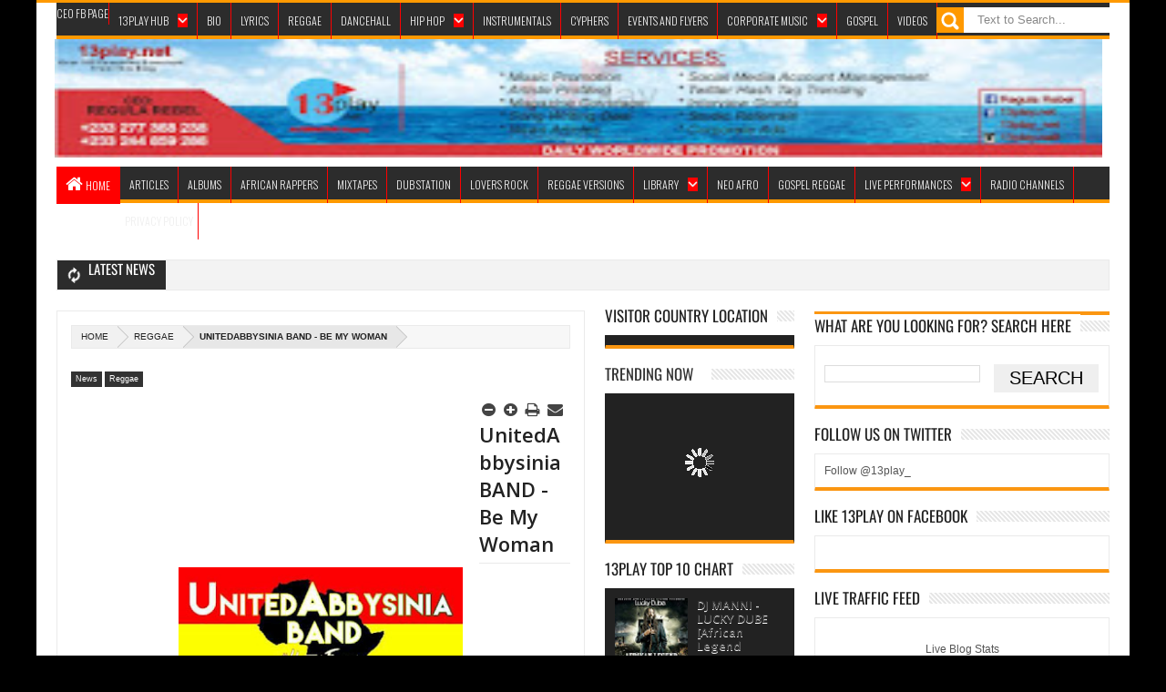

--- FILE ---
content_type: text/html; charset=utf-8
request_url: https://13play.net/2016/12/unitedabbysinia-band-be-my-woman.html
body_size: 75712
content:
<!DOCTYPE html>
<html class='v2' xmlns:b='http://www.google.com/2005/gml/b' xmlns:data='http://www.google.com/2005/gml/data' xmlns:expr='http://www.google.com/2005/gml/expr' xmlns:fb='http://www.facebook.com/2008/fbml'>
<head>
  <link href='https://www.blogger.com/static/v1/widgets/2975350028-css_bundle_v2.css' rel='stylesheet' type='text/css'>
  <meta content='text/html; charset=utf-8' http-equiv='Content-Type'>
  <link href='/favicon.ico' rel='icon' type='image/x-icon'>
  <link href='/2016/12/unitedabbysinia-band-be-my-woman.html' rel='canonical'>
  <link rel="alternate" type="application/atom+xml" title="13PLAY - Atom" href="/feeds/posts/default">
  <link rel="alternate" type="application/rss+xml" title="13PLAY - RSS" href="/feeds/posts/default?alt=rss">
  <link rel="service.post" type="application/atom+xml" title="13PLAY - Atom" href="https://www.blogger.com/feeds/514785822382585662/posts/default">
  <link rel="alternate" type="application/atom+xml" title="13PLAY - Atom" href="/feeds/9198117844509186566/comments/default">
  <link href='https://2.bp.blogspot.com/-ifR9aOuzny4/WD_06fUXgdI/AAAAAAAACso/gXtoo_JcoScqeiEQGFujj1J4HM4I0B5lgCLcB/s320/UnitedAbbysinia.jpg' rel='image_src'>
  <meta content='https://13play.net/2016/12/unitedabbysinia-band-be-my-woman.html' property='og:url'>
  <meta content='UnitedAbbysinia BAND - Be My Woman' property='og:title'>
  <meta content='UnitedAbbysinia BAND - Be My Woman&nbsp; [ DOWNLOAD ]' property='og:description'>
  <meta content='https://2.bp.blogspot.com/-ifR9aOuzny4/WD_06fUXgdI/AAAAAAAACso/gXtoo_JcoScqeiEQGFujj1J4HM4I0B5lgCLcB/w1200-h630-p-k-no-nu/UnitedAbbysinia.jpg' property='og:image'>
  <meta content='width=device-width, initial-scale=1, maximum-scale=1' name='viewport'>
  <title>UnitedAbbysinia BAND - Be My Woman - 13PLAY</title>
  <link href='/favicon.ico' rel='icon' type='image/x-icon'>
  <link href='/2016/12/unitedabbysinia-band-be-my-woman.html' rel='canonical'>
  <link rel="alternate" type="application/atom+xml" title="13PLAY - Atom" href="/feeds/posts/default">
  <link rel="alternate" type="application/rss+xml" title="13PLAY - RSS" href="/feeds/posts/default?alt=rss">
  <link rel="service.post" type="application/atom+xml" title="13PLAY - Atom" href="https://www.blogger.com/feeds/514785822382585662/posts/default">
  <link rel="alternate" type="application/atom+xml" title="13PLAY - Atom" href="/feeds/9198117844509186566/comments/default">
  <link href='https://2.bp.blogspot.com/-ifR9aOuzny4/WD_06fUXgdI/AAAAAAAACso/gXtoo_JcoScqeiEQGFujj1J4HM4I0B5lgCLcB/s320/UnitedAbbysinia.jpg' rel='image_src'>
  <meta content='https://13play.net/2016/12/unitedabbysinia-band-be-my-woman.html' property='og:url'>
  <meta content='UnitedAbbysinia BAND - Be My Woman' property='og:title'>
  <meta content='UnitedAbbysinia BAND - Be My Woman&nbsp; [ DOWNLOAD ]' property='og:description'>
  <meta content='https://2.bp.blogspot.com/-ifR9aOuzny4/WD_06fUXgdI/AAAAAAAACso/gXtoo_JcoScqeiEQGFujj1J4HM4I0B5lgCLcB/w1200-h630-p-k-no-nu/UnitedAbbysinia.jpg' property='og:image'>
  <title>UnitedAbbysinia BAND - Be My Woman - 13PLAY</title>
  <link href="https://fonts.googleapis.com/css?family=Roboto|Ubuntu|Open+Sans:400,300,300italic,400italic,600|Oswald:400,300,700" rel='stylesheet' type='text/css'>
  <link href='//netdna.bootstrapcdn.com/font-awesome/3.2.0/css/font-awesome.min.css' rel='stylesheet'>
  <style type='text/css'>
  @font-face{font-family:'Oswald';font-style:normal;font-weight:400;src:url(//fonts.gstatic.com/s/oswald/v49/TK3_WkUHHAIjg75cFRf3bXL8LICs1_FvsUZiYA.ttf)format('truetype');}
  </style>
  <style id='page-skin-1' type='text/css'>
  <!--
  /*
  /*-----------------------------------------------/*
  Theme name - Mega Mag Responsive Magazine/News Blogger Template
  Designer - Jeewani Kumari
  Designer Url - http://www.premiumblogtemplates.com/
  Theme Forest Profile -  http://themeforest.net/user/PBThemes
  /*----------------------------------------------- */
  /* Variable definitions
  ====================
  <Group description="Backgrounds" selector=".body-fauxcolumns-outer">
  <Variable name="body.background.color" description="Outer Background" type="color" default="#2e2e2e"/>
  </Group>
  <Variable name="keycolor" description="Main Color" type="color" default="#1a222a"/>
  <Variable name="body.background" description="Body Background" type="background"
  color="#000000" default="#fff url(http://1.bp.blogspot.com/-d4cs-dPEs-4/Uz7cJ4F6IiI/AAAAAAAABx4/3H5Z-8NgpHQ/s1900/bg1.jpg) no-repeat fixed top center"/>
  <Group description="Page Text" selector="body">
  <Variable name="body.font" description="Font" type="font"
  default="normal normal 11px Arial,Tahoma,Helvetica,FreeSans,sans-serif"/>
  <Variable name="body.text.color" description="Text Color" type="color" default="#2e2e2e"/>
  </Group>
  <Group description="Header Title" selector="#header">
  <Variable name="header.ti.color" description="Title Color"
  type="color" default="#222"/>
  <Variable name="header.h.color" description="Title Hover Color"
  type="color" default="#555"/>
  <Variable name="header.font.style" description="Font" type="font"
  default="normal 380% Oswald,Arial,Helvetica,FreeSans,sans-serif,"/>
  </Group>
  <Group description="Menu 1" selector=".nav">
  <Variable name="menu.back.color" description="Bakcground Color"
  type="color" default="#2c2c2c"/>
  <Variable name="menu.border.color" description="Border Bottom Color"
  type="color" default="#ff9900"/>
  <Variable name="menu.font" description="Font" type="font"
  default="normal normal 14px sans-serif,Tahoma,Helvetica,FreeSans,"/>
  <Variable name="menu.h.color" description="Hover"
  type="color" default="#666"/>
  <Variable name="menu.text.color" description="Text Color"
  type="color" default="#fff"/>
  </Group>
  <Group description="Menu Home" selector="#nav li.mhome">
  <Variable name="menu.home.color" description="Bakcground Color"
  type="color" default="#ff9900"/>
  </Group>
  <Group description="Menu 2" selector="#nav2">
  <Variable name="menu2.back.color" description="Bakcground Color"
  type="color" default="#2e2e2e"/>
  <Variable name="menu2.h.color" description="Hover Color"
  type="color" default="#ff9900"/>
  <Variable name="menu2.text.color" description="Text Color"
  type="color" default="#FFFFFF"/>
  </Group>
  <Group description="Menu 3" selector="#nav3">
  <Variable name="menu3.back.color" description="Bakcground Color"
  type="color" default="#2e2e2e"/>
  <Variable name="menu3.h.color" description="Hover Color"
  type="color" default="#DF1010"/>
  <Variable name="menu3.font" description="Font" type="font"
  default="bold bold 13px oswald,Tahoma,Helvetica,FreeSans,sans-serif,"/>
  <Variable name="menu3.text.color" description="Text Color"
  type="color" default="#FFFFFF"/>
  </Group>
  <Group description="Top Menu Border" selector="#menuborder">
  <Variable name="outer.b.color" description="Background Color"
  type="color" default="#DF1010"/>
  </Group>
  <Group description="Hide Menu icon" selector=".dropdpost">
  <Variable name="menu.hide.color" description="Background Color"
  type="color" default="#666"/>
  </Group>
  <Group description="Tab Menu" selector="#top-tab-widget-menuv2">
  <Variable name="menu.tab.color" description="Background Color"
  type="color" default="#2c2c2c"/>
  <Variable name="menu.tabhv.color" description="Background Hover"
  type="color" default="#ff9900"/>
  <Variable name="menu.tabs.color" description="Select Color"
  type="color" default="#FB9611"/>
  <Variable name="tab.text.color" description="Text Color"
  type="color" default="#FFFFFF"/>
  </Group>
  <Group description="Widgets Border" selector="#widgets">
  <Variable name="widgets.b.color" description="Background Color"
  type="color" default="#DF1010"/>
  </Group>
  <Group description="Search Box" selector="#searchform">
  <Variable name="search.back.color" description="Background Color"
  type="color" default="#ff9900"/>
  <Variable name="search.backh.color" description="Background Hover Color"
  type="color" default="#111"/>
  </Group>
  <Group description="Flex Slider Color" selector="#flex-slider">
  <Variable name="slider.bg.color" description="flex-direction-nav Color" type="color" default="#222"/>
  <Variable name="slider.page.color" description="flex-controlpagging Color" type="color" default="#fff"/>
  <Variable name="slider.active.color" description="flex-activepagging Color" type="color" default="#ff9900"/>
  </Group>
  <Group description="Comments Box" selector=".comments">
  <Variable name="comments.back.color" description="Background Color"
  type="color" default="#ff9900"/>
  <Variable name="comments.text.color" description="Text Color"
  type="color" default="#fff"/>
  </Group>
  <Group description="Back to Top" selector="#scroll">
  <Variable name="scroll.back.color" description="Background Color"
  type="color" default="#ff9900"/>
  <Variable name="scroll.backh.color" description="Background Hover Color"
  type="color" default="#333"/>
  <Variable name="scroll.text.color" description="Icon Color"
  type="color" default="#fff"/>
  </Group>
  <Group description="Email Box" selector=".FollowByEmail .follow-by-email-inner">
  <Variable name="email.back.color" description="Background Color"
  type="color" default="#222"/>
  <Variable name="email.text.color" description="Text Color"
  type="color" default="#fff"/>
  <Variable name="email.backh.color" description="Background Hover"
  type="color" default="#ff9900"/>
  </Group>
  <Group description="Footer Box" selector="#footer-wrapper">
  <Variable name="footer.back.color" description="Background Color"
  type="color" default="#222"/>
  <Variable name="footer.top.color" description="Border Top Color"
  type="color" default="#ff9900"/>
  <Variable name="footer.bottom.color" description="Border Bottom Color"
  type="color" default="#222"/>
  <Variable name="footer.font" description="Font" type="font"
  default="16px open sans,sans-serif,arial"/>
  <Variable name="footer.btext.color" description="Text Color"
  type="color" default="#FFFFFF"/>
  </Group>
  <Group description="News Ticker" selector=".news-ticker">
  <Variable name="news.back.color" description="Background Color"
  type="color" default="#f3f3f3"/>
  <Variable name="news.backn.color" description="Title Background"
  type="color" default="#2c2c2c"/>
  <Variable name="news.textn.color" description="Title"
  type="color" default="#fff"/>
  <Variable name="news.text.color" description="Scroll Title"
  type="color" default="#2c2c2c"/>
  <Variable name="news.texth.color" description="Scroll Title Hover"
  type="color" default="#444"/>
  </Group>
  <Group description="Footer Widget" selector="#footer-wrapper h2">
  <Variable name="footer.b.widget" description="Widget Border Color"
  type="color" default="#ff9900"/>
  <Variable name="footer.a.widget" description="Widget Border Color 2"
  type="color" default="#333"/>
  <Variable name="footer.text.color" description="Text Color"
  type="color" default="#c9c9c9"/>
  </Group>
  <Group description="Contact Form" selector=".contact-form-widget">
  <Variable name="contact.b.submit" description="Widget Border Color"
  type="color" default="#ff9900"/>
  <Variable name="contact.text.color" description="Text Color"
  type="color" default="#c9c9c9"/>
  <Variable name="contact.textb.color" description="Button Text Color"
  type="color" default="#fff"/>
  </Group>
  */
  #navbar-iframe,#Navbar1 {
  display:none!important
  }
  header,nav,section,aside,article,footer {
  display:block
  }
  /* Use this with templates/template-twocol.html */
  img {
  max-width:100%;
  height:auto
  }
  .widget,.section,ul,li,ul li,.widget ul,.widget li,.widget ul li,.widget-content ul,.widget-content li,.widget-content ul li
  .widget .widget-content ul,.widget .widget-content li,.widget .widget-content ul li {
  padding:0;
  margin:0
  }
  body {
  font:normal normal 11px Arial,Tahoma,Helvetica,FreeSans,sans-serif;
  color:#2e2e2e;
  background:#000000 url(//themes.googleusercontent.com/image?id=1KWBqlipk8_Ck4PTM5QvkNC6OAcl_xZgZ2pGhqm06r-WYCv_eJSG5sEIrXhP_E338iFo-) repeat scroll top center /* Credit: moorsky (http://www.istockphoto.com/googleimages.php?id=4080671&platform=blogger) */
  }
  * {
  -moz-box-sizing:border-box;
  -webkit-box-sizing:border-box;
  box-sizing:border-box
  }
  a,ul.randomnya li,ul.randomnya .overlayx,.Label li,#related-postsx .overlayb {
  -webkit-transition:all .4s ease-in-out;
  -moz-transition:all .4s ease-in-out;
  -o-transition:all .4s ease-in-out;
  -ms-transition:all .4s ease-in-out;
  transition:all .4s ease-in-out
  }
  a:link {
  color:#333;
  text-decoration:none
  }
  a:visited {
  color:#333;
  text-decoration:none
  }
  a img {
  border-width:0
  }
  li{list-style:none}
  /* Layout Setting
  ----------------------------------------------- */
  body#layout #header {
  float:left;
  margin-top:20px;
  margin-left:20px;
  }
  body#layout #header-ads{
  float:right;
  margin-right:26px;
  margin-top:60px;
  width:500px;
  }
  body#layout {
  position:relative;
  width:960px;
  }
  body#layout #outer-wrapper {
  width:940px;
  position:relative;
  }
  body#layout #footx1 {
  width:222px;
  float:left;
  margin-left:22px;
  }
  body#layout #footx2, body#layout #footx3, body#layout #footx4 {
  width:220px;
  float:left;
  margin-left:2px;
  }
  body#layout #news-wrapper{
  width:894px;
  float:left;
  margin-top:-50px;
  }
  body#layout #carousel {
  width:894px;
  margin-top:20px;
  float:left;
  }
  body#layout #tagpost-wrapper2 {
  width:894px;
  margin-top:20px;
  float:left;
  }
  body#layout #slide-widget2, body#layout #flex-slider, body#layout #slide-widget {
  width:298px;
  float:left;
  margin-top:-16px;
  }
  body#layout #x-slide, body#layout #x-slide2, body#layout #x-slide3 {
  width:298px;
  float:left;
  margin-top:10px;
  }
  body#layout #tag-wid, body#layout #tag-wid2, body#layout #tag-wid3 {
  width:298px;
  float:left;
  margin-top:10px;
  }
  body#layout #main-wrapper {
  width:460px;
  float:left;
  margin-top:10px;
  }
  body#layout #sidebar-wrapper {
  margin-top:10px;
  float:right;
  right:24px;
  position:absolute;
  width:250px;
  }
  body#layout #sidebar-wrapper2 {
  right:281px;
  margin-top:10px;
  position:absolute;
  }
  body#layout #tagpost-wrapper{
  width:460px;
  float:left;
  margin-top:10px;
  }
  body#layout #sidebar-wrapper3 {
  margin-top:10px;
  float:right;
  right:24px;
  position:absolute;
  width:250px;
  }
  body#layout #sidebar-wrapper4 {
  right:281px;
  margin-top:10px;
  position:absolute;
  }
  body#layout .widget3 {
  width:81px;
  float:left;
  }
  body#layout #top-tab .widget2 {
  width:114px;
  float:left;
  }
  body#layout #main {
  margin-top:-30px;
  float:left;
  }
  /* Header
  ----------------------------------------------- */
  #header-wrapper {
  width:100%;
  padding:0;
  margin:0 auto;
  padding:0;
  color:#222;
  background:#fff;
  position:relative
  }
  #header {
  color:#222222;
  margin:0px 0px 0px 0px;
  width:100%;
  }
  #header:hover {
  color:#555555
  }
  #header-title {
  display:inline-block;
  text-align:left;
  margin:0px 0px 40px 0px;
  width:1205px;
  height:100px;
  float:left
  }
  #header-ads {
  width:100%;
  height:100%;
  max-width:0px;
  max-height:0px;
  float:right;
  display:none;
  }
  #header-ads h2 {
  display:none
  }
  #header-fix {
  overflow:hidden
  }
  #header h1,#header p {
  margin:0;
  padding:0;
  line-height:1.2em;
  text-transform:uppercase;
  font:normal 380% Oswald, Tahoma, Helvetica, FreeSans, sans-serif
  }
  #header a {
  color:#222;
  text-decoration:none
  }
  #header a:hover {
  color:#555
  }
  #header .description {
  padding:2px;
  text-transform:capitalize;
  line-height:1.4em;
  color:#444;
  font:normal 11px Verdana,Geneva,sans-serif;
  }
  #header img {
  float:left;
  margin-left:20px;
  margin-top:0px;
  height:130px;
  width:1150px;
  content:url(https://2.bp.blogspot.com/-9fILx90vgaw/WHLmKNDFXHI/AAAAAAAADOk/1f_7q469j_cqjAf87jJelCariEAtRqU1ACLcB/s320/Header%2BBanner%2BII.jpg);
  }
  .description_wrapper {
  margin:0 0 15px 15px
  }
  .title_wrapper p.title {
  font-family:open sans,Arial,Verdana,sans-serif;
  font-size:200%
  }
  .title_wrapper {
  padding:0;
  margin:10px 0 0 15px
  }
  /* Outer-Wrapper
  ----------------------------------------------- */
  #outer-wrapper {
  width:100%;
  background:#fff;
  margin:0 auto;
  padding:0;
  position:relative;
  border-top:3px solid #ff9900;
  }
  #content-wrapper {
  width:100%;
  padding:22px 22px 5px 22px;
  background:#fff;
  }
  #main-wrapper {
  width:50.2%;
  float:left;
  overflow:hidden;
  padding:0px 0px 16px 0px
  }
  #sidebar-wrapper {
  width:28%;
  float:right;
  margin-left:1.9%;
  overflow:hidden;
  background:#fff;
  }
  #sidebar-wrapper2 {
  width:18%;
  float:right;
  margin-left:1.9%;
  overflow:hidden;
  background:#fff;
  }
  #sidebar-wrapper3 {
  width:28%;
  float:right;
  margin-left:1.9%;
  overflow:hidden;
  background:#fff;
  }
  #sidebar-wrapper4 {
  width:18%;
  float:right;
  margin-left:1.9%;
  overflow:hidden;
  background:#fff;
  }
  #sidebar-box {
  margin:0
  }
  #sidebar-box2 {
  margin:0
  }
  #sidebar-wrapper .widget-content,#sidebar-wrapper2 .widget-content,#sidebar-wrapper3 .widget-content,#sidebar-wrapper4 .widget-content {
  overflow:hidden;
  padding:10px!important;
  border-radius:1px;
  -moz-border-radius:1px;
  -webkit-border-radius:1px;
  border:1px solid #eaeaea;
  border-bottom:4px solid #FB9611;
  font-size:12px;
  color:#555;
  list-style:none;
  margin:0;
  }
  /* Sidebar Content
  ----------------------------------------------- */
  #sidebar-wrapper h2,#sidebar-wrapper2 h2,#sidebar-wrapper3 h2,#sidebar-wrapper4 h2 {
  font-size:17px;
  color:#222;
  font-family:Oswald,open sans, sans-serif,arial;
  font-weight:400;
  background-image:url(http://2.bp.blogspot.com/-nzFvphiF_Ww/UeD2bBuXyCI/AAAAAAAACxU/ljx8U5ITeGg/s1600/sidebar-bg.png);
  background-position:0 50%;
  background-repeat:repeat-x;
  text-transform:uppercase;
  margin:0 0 10px 0;
  padding:0px;
  }
  #sidebar-wrapper h2 span,#sidebar-wrapper2 h2 span,#sidebar-wrapper3 h2 span,#sidebar-wrapper4 h2 span {
  background:none repeat scroll 0 0 #FFFFFF;
  color:#222!important;
  font-family:Oswald,open sans, sans-serif,arial;
  font-weight:400;
  padding-right:10px;
  }
  .sidebar li a,.sidebar2 li a,.sidebar3 li a,.sidebar4 li a {
  font-size:12px;
  color:#222!important;
  font-family:sans-serif;
  font-weight:bold;
  }
  .sidebar li a:hover,.sidebar2 li a:hover,.sidebar3 li a:hover,.sidebar4 li a:hover {
  color:#444!important;
  }
  .sidebar,.sidebar2,.sidebar3,.sidebar4 {
  color:#222!important;
  line-height:1.5em;
  }
  .sidebar ul,.sidebar2 ul,.sidebar3 ul,.sidebar4 ul,.footer ul{
  list-style:none;
  margin:0;
  padding:0;
  }
  .sidebar li,.sidebar2 li,.sidebar3 li,.sidebar4 li {
  margin:0;
  padding:2px;
  padding-bottom:25em;
  line-height:1.9em;
  }
  .sidebar .widget,.sidebar2 .widget,.sidebar3 .widget,.sidebar4 .widget {
  padding:0 0 16px 0;
  }
  .Label {
  list-style:none;
  margin:0;
  padding:10px;
  }
  #sidebar-wrapper2 .Label li a {
  color:#fff;
  }
  .Label li a:hover {
  color:#fff!important;
  }
  .Label li a:before {
  -webkit-transition:all .4s ease-in-out;
  -moz-transition:all .4s ease-in-out;
  -o-transition:all .4s ease-in-out;
  -ms-transition:all .4s ease-in-out;
  transition:all .4s ease-in-out
  }
  .Label li a {
  float:left;
  height:24px;
  line-height:24px;
  position:relative;
  font-size:12px;
  font-weight:bold;
  font-family:sans-serif;
  margin-bottom:8px!important;
  margin-left:20px!important;
  background:#ff9900;
  color:#fff!important;
  text-decoration:none;
  -moz-border-radius-bottomright:4px;
  -webkit-border-bottom-right-radius:4px;
  border-bottom-right-radius:4px;
  -moz-border-radius-topright:4px;
  -webkit-border-top-right-radius:4px;
  border-top-right-radius:4px;
  padding:0 10px 0 12px !important;
  }
  .Label li a:before {
  content:"";
  float:left;
  position:absolute;
  top:0;
  left:-12px;
  width:0;
  height:0;
  border-color:transparent #ff9900 transparent transparent;
  border-style:solid;
  border-width:12px 12px 12px 0;
  }
  .Label li a:after {
  content:"";
  position:absolute;
  top:10px;
  left:0;
  float:left;
  width:4px;
  height:4px;
  -moz-border-radius:2px;
  -webkit-border-radius:2px;
  border-radius:2px;
  background:#fff;
  -moz-box-shadow:-1px -1px 2px #999;
  -webkit-box-shadow:-1px -1px 2px #999;
  box-shadow:-1px -1px 2px #999;
  }
  .Label li a:hover {
  background:#555;
  }
  .Label li a:hover:before {
  border-color:transparent #555 transparent transparent;
  }
  #tooltip {
  position:absolute;
  background:#333;
  padding:3px 5px;
  color:#fff;
  display:none;
  z-index:100;
  }
  #tooltip:after {
  content:close-quote;
  position:absolute;
  width:0;
  bottom:-12px;
  left:10px;
  border-left:6px solid rgba(0,0,0,0);
  border-top:6px solid #333;
  border-bottom:6px solid rgba(0,0,0,0);
  border-right:6px solid rgba(0,0,0,0);
  }
  #preview {
  position:absolute;
  background:#222;
  padding:10px;
  display:none;
  color:#fff;
  z-index:10;
  }
  #preview span {
  left:10px;
  bottom:43%;
  font-family:sans-serif;
  font-weight:bold;
  font-size:14px;
  background-color:#e64522;
  padding:2px 4px;
  position:absolute;
  height:50px;
  width:auto;
  }
  /* Headings
  ----------------------------------------------- */
  h1,h2,h3,h4,h5,h6 {
  font-weight:normal;
  margin:0;
  font-family:'Droid Sans',Arial,Verdana,sans-serif
  }
  /* Posts
  ----------------------------------------------- */
  .date-header {
  display:none
  }
  .post {
  padding-bottom:10px
  }
  .post h1,.post h2 {
  padding:6px 0px 6px 0px;
  font-size:22px;
  font-weight:600;
  font-family:open sans,sans-serif,arial;
  color:#222;
  border-bottom:1px solid #eaeaea;
  overflow:hidden;
  text-transform:none;
  }
  .post h1 a,.post h1 a:visited,.post h1 strong,.post h2 a,.post h2 a:visited,.post h2 strong {
  display:block;
  text-decoration:none;
  color:#444
  }
  .post h1 strong,.post h1 a:hover,.post h2 strong,.post h2 a:hover {
  color:#444
  }
  .post-body {
  margin:0;
  line-height:1.6em;
  padding-top:5px;
  font-family:arial,Helvetica,san-serif;
  font-size:12px;
  color:#666;
  }
  .post-body a {
  color:#ff9900
  }
  .post-body blockquote {
  line-height:1.3em;
  margin:15px;
  padding-left:10px;
  padding-top:10px;
  border-left:2px solid #ff9900;
  font-style:italic;
  color:#ff9900
  }
  .post-footer {
  margin:.75em 0;
  color:#999999;
  line-height:1.4em;
  display:none
  }
  #post_thumb {
  display:block;
  float:left;
  max-width:200px;
  max-height:150px;
  width:100%;
  height:100%;
  margin:4px 15px 0 0;
  background-color:#ffffff
  }
  #post_thumb img {
  display:block;
  float:left;
  width:200px;
  height:150px;
  box-shadow:none;
  -moz-box-shadow:none;
  -webkit-box-shadow:none
  }
  .post-body img {
  background-color:#ffffff;
  border:0px solid #E0E0E0;
  padding:4px
  }
  .comment-link {
  margin-left:.6em
  }
  .post blockquote {
  margin:1em 20px
  }
  .post blockquote p {
  margin:.75em 0
  }
  /* Comments
  ----------------------------------------------- */
  .comments {
  background:none repeat scroll 0 0 #FFFFFF;
  clear:both;
  margin:18px 0 0 0;
  padding:10px;
  width:100%;
  font-size:11px
  }
  #comments-tabfix{
  margin:-18px 0 0 0;
  }
  #comments {
  overflow:hidden
  }
  #comments h4 {
  display:inline;
  padding:10px;
  line-height:40px;
  font-size:14px;
  color:#ffffff
  }
  #comments h4,.comments .comment-header,.comments .comment-thread.inline-thread .comment {
  position:relative
  }
  #comments h4,.comments .continue a {
  background-color:#ff9900;
  font-weight:normal;
  color:#ffffff
  }
  .comments .user a,.comments .continue a {
  font-size:12px;
  color:#333
  }
  .comments .continue a {
  font-size:12px;
  color:#ffffff
  }
  #comments h4:after {
  content:"";
  position:absolute;
  bottom:-10px;
  left:10px;
  border-top:10px solid #ff9900;
  border-right:20px solid transparent;
  width:0;
  height:0;
  line-height:0
  }
  .comments .avatar-image-container {
  width:42px;
  max-height:42px;
  height:42px;
  padding:2px;
  border:1px solid #ccc
  }
  .comments .avatar-image-container img {
  max-width:42px;
  width:100%
  }
  .comments .inline-thread .avatar-image-container {
  width:36px;
  height:36px
  }
  .comments .comment-block {
  margin-left:53px;
  padding:5px 10px;
  border:1px solid #ccc;
  -webkit-border-radius:3px;
  -moz-border-radius:3px;
  -o-border-radius:3px;
  border-radius:3px
  }
  .comments .inline-thread .comment-block {
  margin-left:48px;
  border:1px solid #ccc
  }
  .comments .comment-block::before,.comments .comment-block::after {
  content:"";
  width:0;
  height:0;
  border-width:10px 8px;
  border-style:solid;
  border-color:transparent #ccc transparent transparent;
  position:absolute;
  top:8px;
  right:100%
  }
  .comments .comment-block::after {
  border-color:transparent #fff transparent transparent;
  right:auto;
  left:-15px
  }
  .comments .comments-content .comment-header {
  border-bottom:1px solid #ccc;
  padding-bottom:3px;
  margin:-1px -3px 10px
  }
  .comments .comments-content .comment {
  padding:0
  }
  .comments .comments-content .icon.blog-author {
  position:absolute;
  right:10px;
  top:-4px;
  width:65px;
  height:20px;
  background-color:#666;
  -webkit-border-radius:0 0 3px 3px;
  -moz-border-radius:0 0 3px 3px;
  -o-border-radius:0 0 3px 3px;
  border-radius:0 0 3px 3px
  }
  .comments .comments-content .icon.blog-author::after {
  content:"Admin";
  position:absolute;
  color:#fff;
  top:2px;
  left:12px
  }
  #comments-block {
  margin:1em 0 1.5em;
  line-height:1.6em
  }
  .comment-form {
  max-width:100%
  }
  #comments-block .comment-author {
  margin:.5em 0
  }
  #comments-block .comment-body {
  margin:.25em 0 0
  }
  #comments-block .comment-footer {
  margin:-.25em 0 2em;
  line-height:1.4em;
  text-transform:uppercase;
  letter-spacing:.1em
  }
  #comments-block .comment-body p {
  margin:0 0 .75em
  }
  .deleted-comment {
  font-style:italic;
  color:gray
  }
  #blog-pager-newer-link {
  float:left
  }
  #blog-pager-older-link {
  float:right
  }
  #blog-pager {
  text-align:center
  }
  .feed-links {
  display:none
  }
  /* Profile
  ----------------------------------------------- */
  .profile-img {
  float:left;
  margin:0 5px 5px 0;
  margin-left:0;
  padding:4px;
  border:1px solid #cccccc
  }
  .profile-data {
  margin:0;
  color:#999999;
  line-height:1.6em
  }
  .profile-datablock {
  margin:.5em 0
  }
  .profile-textblock {
  margin:.5em 0;
  line-height:1.6em
  }
  .profile-link {
  letter-spacing:.1em
  }
  /* Footer
  ----------------------------------------------- */
  #footer-wrapper {
  width:100%;
  text-align:left;
  overflow:hidden;
  background-color:#222222;
  border-top:5px solid #ff9900;
  margin:0
  }
  #footer-widgetfix .footer-widget {
  width:22.7%;
  float:left;
  margin-left:20px;
  }
  #footer-widgetfix {
  width:100%;
  overflow:hidden;
  margin:30px auto
  }
  #footer-wrapper .widget {
  color:#999999
  }
  #footer-wrapper h2 {
  background-image:url(http://2.bp.blogspot.com/-QSzTaScBXO0/U7Zu2AoaS4I/AAAAAAAAB_w/RT6X3IrcSaI/s1600/footer-bg.png);
  background-position:0 50%;
  background-repeat:repeat-x;
  text-transform:uppercase;
  margin:0px 0px 0px 0px;
  font:normal normal 16px open sans,sans-serif,arial;
  color:#fff;
  text-transform:uppercase
  }
  #footer-wrapper h2 span {
  background:none repeat scroll 0 0 #222;
  color:#fff;
  font:normal normal 16px open sans,sans-serif,arial;
  font-weight:600;
  padding-right:10px;
  }
  #footer-wrapper .widget-content {
  text-align:left;
  font-family:arial,Helvetica;
  margin:20px 0 15px;
  color:#c9c9c9
  }
  #footer-wrapper .widget-content li {
  margin-left:-14px;
  color:#ddd
  }
  #footer-wrapper .widget-content li {
  margin-left:-14px;
  color:#ddd
  }
  #footer-wrapper .widget li {
  margin: 0px 0 0 0;
  padding: 0px 0 0 0px;
  border-bottom: 1px solid #2c2c2c;
  display: block;
  }
  .footer li a {
  padding-top:0px;
  padding-right:0;
  line-height:2em;
  font-size:13px;
  font-weight:normal;
  font-family:Arial,Helvetica;
  color:#c9c9c9;
  margin:0
  }
  .footer li a:hover {
  color:#fff
  }
  .footer .Label li {
  position:relative;
  left:12px;
  background:#DF1010;
  cursor:pointer;
  -webkit-transition-timing-function:ease;
  -webkit-transition-duration:.4s;
  -webkit-transition-property:background,border-color;
  margin:0 17px 3px 20px;
  padding:1px 8px
  }
  .footer .Label li a {
  color:#fff
  }
  .footer .Label li:hover {
  background:#FF1800
  }
  #footerfix {
  overflow:hidden;
  background:#161616;
  border-top:0 solid black;
  padding:10px
  }
  #credit {
  color:#888;
  width:98%;
  font-size:12px;
  font-family:sans-serif,Helvetica;
  margin:0 auto;
  font-weight:bold
  }
  #credit a {
  color:#fbfbfb;
  text-decoration:none
  }
  #credit a:hover {
  color:#ff9900;
  text-decoration:none
  }
  .credit-left {
  float:left;
  text-align:left
  }
  .credit-right {
  float:right;
  margin:0px 0 0
  }
  .footer-bottom {
  min-height:40px;
  border-bottom:1px solid #222222
  }
  #footx1,#footx2,#footx3,#footx4 {
  margin:0 .2%
  }
  .footer .PopularPosts .item-title {
  font-weight:bold;
  padding-bottom:.2em;
  text-shadow:0 1px 0 #000
  }
  /* Other
  ----------------------------------------------- */
  .postmeta-primary .date:before {
  font-family:FontAwesome;
  text-decoration:inherit;
  font-weight:normal;
  color:#777;
  font-size:14px;
  padding-right:.4em;
  top:0;
  left:10px;
  }
  .postmeta-fix {
  margin-left:-6px
  }
  .postmeta-primary span {
  color:#777;
  background-position:left center;
  background-repeat:no-repeat;
  padding:0
  }
  .postmeta-primary {
  font-family:roboto,sans-serif;
  font-weight:400;
  color:#777;
  font-size:12px;
  padding-top:5px;
  }
  .meta_date {
  margin:0 0 0 -1px;
  font-family:roboto,sans-serif;
  font-weight:400;
  color:#444;
  }
  .meta_comments a {
  margin:0 0 0 -9px;
  font-family:roboto,sans-serif;
  font-weight:400;
  color:#777;
  }
  .main .Blog {
  border-bottom-width:0
  }
  #ArchiveList li a{
  font-family:sans-serif;
  font-weight:bold;
  font-size:12px;
  }
  /* Widgets
  ----------------------------------------------- */
  #news-wrapper {
  width:100%;
  float:left;
  margin:0px 0px 22px 0px!important;
  float:left;
  overflow:hidden
  }
  #slider-wrapper {
  width:100%;
  float:left;
  margin:10px 0 -32px 1px!important
  }
  #tagpost-wrapper {
  width:50.2%;
  float:left;
  font-family:open sans,Helvetica,san-serif;
  font-weight:600;
  font-size:12px;
  overflow:hidden;
  }
  #tagpost-wrapper2,#tagpost-wrapper3,#tagpost-wrapper4 {
  width:100%;
  float:left;
  font-family:Oswald,open sans, sans-serif,arial;
  font-weight:400;
  font-size:12px;
  overflow:hidden;
  }
  #tagpost-wrapper h2,#tagpost-wrapper2 h2,#tagpost-wrapper3 h2,#tagpost-wrapper4 h2 {
  font-size:17px;
  color:#222;
  font-family:Oswald,open sans, sans-serif,arial;
  font-weight:400;
  background-image:url(http://2.bp.blogspot.com/-nzFvphiF_Ww/UeD2bBuXyCI/AAAAAAAACxU/ljx8U5ITeGg/s1600/sidebar-bg.png);
  background-position:0 50%;
  background-repeat:repeat-x;
  text-transform:uppercase;
  margin:0px 0px 10px 0px;
  padding:0;
  }
  #tagpost-wrapper h2 span,#tagpost-wrapper2 h2 span,#tagpost-wrapper3 h2 span,#tagpost-wrapper4 h2 span {
  background:none repeat scroll 0 0 #FFFFFF;
  color:#222;
  font-family:Oswald,open sans, sans-serif,arial;
  font-weight:400;
  padding-right:5px;
  }
  #tagpost-wrapper h2 a,#tagpost-wrapper2 h2 a,#tagpost-wrapper3 h2 a,#tagpost-wrapper4 h2 a {
  color:#222;
  }
  #tagpost-wrapper2 .widget {
  overflow:hidden;
  padding:0px 0px 16px 0px;
  }
  #tagpost-wrapper .widget,#tagpost-wrapper3 .widget,#tagpost-wrapper4 .widget {
  overflow:hidden;
  padding:0px 0px 16px 0px;
  }
  #tagpost-wrapper li a,.#tagpost-wrapper2 li a,.#tagpost-wrapper3 li a,.#tagpost-wrapper4 li a {
  font-size:12px;
  color:#222!important;
  font-family:sans-serif;
  font-weight:bold;
  }
  #tagpost-wrapper li a:hover,#tagpost-wrapper2 li a:hover,#tagpost-wrapper3 li a:hover,#tagpost-wrapper4 li a:hover {
  color:#444!important;
  }
  #tagpost-wrapper,#tagpost-wrapper2,#tagpost-wrapper3,#tagpost-wrapper4 {
  color:#222!important;
  line-height:1.5em;
  }
  #tagpost-wrapper ul,#tagpost-wrapper2 ul,#tagpost-wrapper3 ul,#tagpost-wrapper4 ul {
  list-style:none;
  margin:0;
  padding:0;
  }
  #tagpost-wrapper .widget-content,#tagpost-wrapper2 .widget-content,#tagpost-wrapper3 .widget-content {
  overflow:hidden;
  padding:10px!important;
  border-radius:1px;
  -moz-border-radius:1px;
  -webkit-border-radius:1px;
  border:1px solid #eaeaea;
  border-bottom:4px solid #FB9611;
  font-size:12px;
  color:#555;
  list-style:none;
  margin:0;
  }
  #switch-left {
  width:100%;
  background-image:url(http://2.bp.blogspot.com/-nzFvphiF_Ww/UeD2bBuXyCI/AAAAAAAACxU/ljx8U5ITeGg/s1600/sidebar-bg.png);
  background-position:0 50%;
  background-repeat:repeat-x;
  font-size:17px;
  font-family:Oswald,open sans, sans-serif,arial;
  font-weight:400;
  color:#222;
  overflow:hidden;
  margin:0px 0 10px 0!important;
  text-transform:uppercase
  }
  #switch-left span {
  background:none repeat scroll 0 0 #FFFFFF;
  color:#222;
  font-family:Oswald,open sans, sans-serif,arial;
  font-weight:400;
  padding-right:10px
  }
  #relatedposts h4 {
  font-size:17px;
  color:#222;
  font-family:Oswald,open sans, sans-serif,arial;
  font-weight:400;
  background-image:url(http://2.bp.blogspot.com/-nzFvphiF_Ww/UeD2bBuXyCI/AAAAAAAACxU/ljx8U5ITeGg/s1600/sidebar-bg.png);
  background-position:0 50%;
  background-repeat:repeat-x;
  margin:0 0 5px;
  padding:0px 0;
  text-transform:uppercase;
  }
  #relatedposts h4 span {
  background:none repeat scroll 0 0 #FFFFFF;
  color:#222;
  font-family:Oswald,open sans, sans-serif,arial;
  font-weight:400;
  padding-right:10px
  }
  #search-box {
  background:#ffffff;
  border-radius:1px;
  border:1px solid #eaeaea;
  -moz-border-radius:3px;
  -webkit-border-radius:3px;
  border-radius:3px;
  padding:10px!important;
  margin:0;
  position:relative;
  overflow:hidden
  }
  #tag-widget2 h2 {
  font-size:17px;
  color:#222;
  font-family:Oswald,open sans, sans-serif,arial;
  font-weight:400;
  background-image:url(http://2.bp.blogspot.com/-nzFvphiF_Ww/UeD2bBuXyCI/AAAAAAAACxU/ljx8U5ITeGg/s1600/sidebar-bg.png);
  background-position:0 50%;
  background-repeat:repeat-x;
  text-transform:uppercase;
  margin:0 0 10px 0;
  padding:0px;
  }
  #tag-widget2 h2 span {
  background:none repeat scroll 0 0 #FFFFFF;
  color:#222;
  font-family:Oswald,open sans, sans-serif,arial;
  font-weight:400;
  padding-right:5px
  }
  #tag-widget3 h2 {
  font-size:17px;
  color:#222;
  font-family:Oswald,open sans, sans-serif,arial;
  font-weight:400;
  background-image:url(http://2.bp.blogspot.com/-nzFvphiF_Ww/UeD2bBuXyCI/AAAAAAAACxU/ljx8U5ITeGg/s1600/sidebar-bg.png);
  background-position:0 50%;
  background-repeat:repeat-x;
  text-transform:uppercase;
  margin:0 0 10px 0;
  padding:0px;
  }
  #tag-widget3 h2 span {
  background:none repeat scroll 0 0 #FFFFFF;
  color:#222;
  font-family:Oswald,open sans, sans-serif,arial;
  font-weight:400;
  padding-right:5px
  }
  #tag-widget8 h2 {
  font-size:17px;
  color:#222;
  font-family:Oswald,open sans, sans-serif,arial;
  font-weight:400;
  background-image:url(http://2.bp.blogspot.com/-nzFvphiF_Ww/UeD2bBuXyCI/AAAAAAAACxU/ljx8U5ITeGg/s1600/sidebar-bg.png);
  background-position:0 50%;
  background-repeat:repeat-x;
  text-transform:uppercase;
  margin:0 0 10px 0;
  padding:0px;
  }
  #tag-widget8 h2 span {
  background:none repeat scroll 0 0 #FFFFFF;
  color:#222;
  font-family:Oswald,open sans, sans-serif,arial;
  font-weight:400;
  padding-right:5px
  }
  #tag-widget2 .widget-content,#tag-widget3 .widget-content,#tag-widget8 .widget-content {
  position:relative;
  overflow:hidden;
  padding:10px!important;
  background:#ffffff;
  border-radius:1px;
  -moz-border-radius:1px;
  -webkit-border-radius:1px;
  border:1px solid #eaeaea;
  border-bottom:4px solid #FB9611;
  margin:0
  }
  #tag-widget7 .widget-content {
  position:relative;
  overflow:hidden;
  padding:0px 10px 10px 10px!important;
  background:#ffffff;
  border-radius:1px;
  -moz-border-radius:1px;
  -webkit-border-radius:1px;
  border:1px solid #eaeaea;
  border-bottom:4px solid #FB9611;
  margin:0
  }
  #tag-widget1 h2 {
  font-size:17px;
  color:#222;
  font-family:Oswald,open sans, sans-serif,arial;
  font-weight:400;
  background-image:url(http://2.bp.blogspot.com/-nzFvphiF_Ww/UeD2bBuXyCI/AAAAAAAACxU/ljx8U5ITeGg/s1600/sidebar-bg.png);
  background-position:0 50%;
  background-repeat:repeat-x;
  text-transform:uppercase;
  margin:0 0 10px 0;
  padding:0px;
  }
  #tag-widget1 h2 span {
  background:none repeat scroll 0 0 #FFFFFF;
  color:#222;
  font-family:Oswald,open sans, sans-serif,arial;
  font-weight:400;
  padding-right:5px
  }
  #tag-widget1 .widget-content{
  position:relative;
  overflow:hidden;
  padding:0px 10px 10px 10px!important;
  margin:-5px 0px 0px 0px!important;
  background:#ffffff;
  border-radius:1px;
  -moz-border-radius:1px;
  -webkit-border-radius:1px;
  border:1px solid #eaeaea;
  border-bottom:4px solid #FB9611;
  margin:0
  }
  #tag-widget4 .widget-content{
  position:relative;
  overflow:hidden;
  padding:10px 0px 0px 10px!important;
  background:#ffffff;
  border-radius:1px;
  -moz-border-radius:1px;
  -webkit-border-radius:1px;
  border:1px solid #eaeaea;
  border-bottom:4px solid #FB9611;
  margin:0
  }
  #tag-widget5 h2 {
  font-size:17px;
  color:#222;
  font-family:Oswald,open sans, sans-serif,arial;
  font-weight:400;
  background-image:url(http://2.bp.blogspot.com/-nzFvphiF_Ww/UeD2bBuXyCI/AAAAAAAACxU/ljx8U5ITeGg/s1600/sidebar-bg.png);
  background-position:0 50%;
  background-repeat:repeat-x;
  text-transform:uppercase;
  margin:0 0 10px 0;
  padding:0px;
  }
  #tag-widget5 h2 span {
  background:none repeat scroll 0 0 #FFFFFF;
  color:#222;
  font-family:Oswald,open sans, sans-serif,arial;
  font-weight:400;
  padding-right:5px
  }
  #tag-widget5 .widget-content{
  position:relative;
  overflow:hidden;
  padding:0px 10px 0px 10px!important;
  margin:-5px 0px 0px 0px!important;
  background:#ffffff;
  border-radius:1px;
  -moz-border-radius:1px;
  -webkit-border-radius:1px;
  border:1px solid #eaeaea;
  border-bottom:4px solid #FB9611;
  margin:0
  }
  #tag-widget6 h2 {
  font-size:17px;
  color:#222;
  font-family:Oswald,open sans, sans-serif,arial;
  font-weight:400;
  background-image:url(http://2.bp.blogspot.com/-nzFvphiF_Ww/UeD2bBuXyCI/AAAAAAAACxU/ljx8U5ITeGg/s1600/sidebar-bg.png);
  background-position:0 50%;
  background-repeat:repeat-x;
  text-transform:uppercase;
  margin:0 0 10px 0;
  padding:0px;
  }
  #tag-widget6 h2 span {
  background:none repeat scroll 0 0 #FFFFFF;
  color:#222;
  font-family:Oswald,open sans, sans-serif,arial;
  font-weight:400;
  padding-right:5px
  }
  #tag-widget6 .widget-content{
  position:relative;
  overflow:hidden;
  padding:0px 10px 0px 10px!important;
  margin:-5px 0px 0px 0px!important;
  background:#ffffff;
  border-radius:1px;
  -moz-border-radius:1px;
  -webkit-border-radius:1px;
  border:1px solid #eaeaea;
  border-bottom:4px solid #FB9611;
  margin:0
  }
  .tag-widget9 .widget-content {
  width:100%;
  height:256px;
  position:relative;
  overflow:hidden;
  padding:10px!important;
  background:#ffffff;
  border-radius:1px;
  -moz-border-radius:1px;
  -webkit-border-radius:1px;
  border:1px solid #eaeaea;
  border-bottom:4px solid #FB9611;
  margin:0
  }
  .tag-widget10 h2 {
  font-size:17px;
  color:#222;
  font-family:Oswald,open sans, sans-serif,arial;
  font-weight:400;
  background-image:url(http://2.bp.blogspot.com/-nzFvphiF_Ww/UeD2bBuXyCI/AAAAAAAACxU/ljx8U5ITeGg/s1600/sidebar-bg.png);
  background-position:0 50%;
  background-repeat:repeat-x;
  text-transform:uppercase;
  margin:0 0 10px 0;
  padding:0px;
  }
  .tag-widget10 h2 span {
  background:none repeat scroll 0 0 #FFFFFF;
  color:#222;
  font-family:Oswald,open sans, sans-serif,arial;
  font-weight:400;
  padding-right:5px
  }
  .tag-widget10 .widget-content {
  width:100%;
  height:256px;
  position:relative;
  overflow:hidden;
  padding:10px!important;
  background:#ffffff;
  border-radius:1px;
  -moz-border-radius:1px;
  -webkit-border-radius:1px;
  border:1px solid #eaeaea;
  border-bottom:4px solid #FB9611;
  margin:0
  }
  #tag-widget11 .widget-content{
  position:relative;
  overflow:hidden;
  padding:0px 10px 10px 10px!important;
  background:#222;
  border-radius:1px;
  -moz-border-radius:1px;
  -webkit-border-radius:1px;
  border:1px solid #222;
  border-bottom:4px solid #FB9611;
  }
  #tag-widget12 .widget-content{
  position:relative;
  overflow:hidden;
  padding:0px 10px 10px 10px!important;
  background:#222;
  border-radius:1px;
  -moz-border-radius:1px;
  -webkit-border-radius:1px;
  border:1px solid #222;
  border-bottom:4px solid #FB9611;
  }
  #tag-widget12 h2 span {
  padding-right:6px;
  }
  #tag-widget11 .widget, #tag-widget12 .widget {
  padding:0 0 16px 0;
  }
  #tag-widget13 .widget-content{
  position:relative;
  overflow:hidden;
  padding:0px 10px 10px 10px!important;
  background:#ffffff;
  border-radius:1px;
  -moz-border-radius:1px;
  -webkit-border-radius:1px;
  border:1px solid #eaeaea;
  border-bottom:4px solid #FB9611;
  margin:0
  }
  #x-slide {
  width:32.1%;
  float:left;
  }
  #x-slide2,#x-slide3 {
  margin-left:1.8%;
  width:32.1%;
  float:left;
  }
  #tag-wid {
  width:32.1%;
  float:left;
  }
  #tag-wid2,#tag-wid3 {
  margin-left:1.8%;
  width:32.1%;
  float:left;
  }
  #x-slide .widget-content,#x-slide2 .widget-content,#x-slide3 .widget-content{
  position:relative;
  overflow:hidden;
  padding:0px 10px 10px 10px!important;
  background:#ffffff;
  border-radius:1px;
  -moz-border-radius:1px;
  -webkit-border-radius:1px;
  border:1px solid #eaeaea;
  border-bottom:4px solid #FB9611;
  margin:0;
  }
  #tag-wid .widget-content,#tag-wid2 .widget-content,#tag-wid3 .widget-content {
  position:relative;
  overflow:hidden;
  padding:0px 10px 10px 10px!important;
  background:#ffffff;
  border-radius:1px;
  -moz-border-radius:1px;
  -webkit-border-radius:1px;
  border:1px solid #eaeaea;
  border-bottom:4px solid #FB9611;
  margin:0;
  }
  /*Comment tag
  ----------------------------------------------- */
  .blogger .fbook {
  position:relative
  }
  .blogger:before,.fbook:before {
  font-family:FontAwesome;
  font-style:normal;
  font-weight:normal;
  text-decoration:inherit;
  color:#fff;
  font-size:22px;
  padding-right:.5em;
  top:0;
  left:5px
  }
  .blogger:before {
  content:"\f086"
  }
  .fbook:before {
  content:"\f09a"
  }
  #post_thumb img {
  -webkit-transition:all .4s ease-in-out;
  -moz-transition:all .4s ease-in-out;
  -o-transition:all .4s ease-in-out;
  -ms-transition:all .4s ease-in-out;
  transition:all .4s ease-in-out;
  }
  #post_thumb:hover img{
  opacity:.8;
  -webkit-transform:scale(1.1) rotate(-2deg);
  -moz-transform:scale(1.1) rotate(-2deg);
  -ms-transform:scale(1.1) rotate(-2deg);
  transform:scale(1.1) rotate(-2deg);
  }
  #select21 {
  padding:4px;
  margin-left:7px;
  font-size:13px;
  height:25px;
  border:1px solid #ccc;
  position:absolute;
  top:6px;
  left:5%;
  width:70%;
  background:#252525;
  color:#FFF;
  outline:none;
  border:1px solid #000;
  cursor:pointer
  }
  #selectnav2 {
  padding:8px;
  margin-left:7px;
  font-size:13px;
  height:34px;
  border:1px solid #ccc;
  position:absolute;
  bottom:8px;
  left:5%;
  width:70%;
  background:#252525;
  color:#FFF;
  outline:none;
  border:1px solid #000;
  cursor:pointer
  }
  .selectnav {
  display:none
  }
  /* Post by box
  ----------------------------------------------- */
  .post_byfix p {
  margin:0;
  padding:0 5px;
  line-height:25px!important;
  font:12px "Open Sans", Arial;
  text-align:left;
  color:#333;
  }
  .post_byfix p a {
  text-decoration:none;
  color:#ff9900;
  }
  .post_byfix {
  float:left;
  width:100%;
  height:100%;
  background: #fff;
  margin: -10px 0 20px 0;
  padding: 12px;
  border: 3px solid #ff9900;
  overflow: hidden;
  }
  .post_byimz {
  display:block;
  float:left;
  padding-right:10px!important;
  margin-top:1px!important;
  overflow:hidden
  }
  .author-name {
  color:#111;
  font-family:Oswald,open sans, sans-serif,arial;
  font-weight:400;
  font-size:18px;
  text-transform:uppercase;
  }
  .post_byimz img {
  width:100%;
  height:100%;
  max-width:120px;
  max-height:120px;
  background: #FFFFFF;
  float: left;
  margin: 0 10px 0 0;
  padding: 5px;
  border: 3px solid #eaeaea;
  border-radius: 100%;
  }
  .post_by {
  width:100%;
  float:right;
  color:#423119;
  width:100%;
  font-family:arial,Helvetica,san-serif;
  font-weight:normal;
  font-size:12px
  }
  .post_by ul {
  margin:0;
  padding:0
  }
  .post_by li {
  list-style:none;
  padding:3px 10px!important
  }
  #tag-widget1{
  margin-top:-16px;
  width:100%;
  float:left;
  font-family:open sans,Helvetica,san-serif;
  font-weight:600;
  font-size:18px;
  }
  #tag-widget1 h2 a{
  color:#222;
  }
  #tag-widget2{
  width:48.5%;
  float:left;
  margin-top:-6px;
  font-family:open sans,Helvetica,san-serif;
  font-weight:600;
  font-size:12px;}
  #tag-widget2 h2 a{
  color:#222;
  }
  #tag-widget3{
  width:48.5%;
  float:left;
  margin-top:-6px;
  margin-left:3%;
  font-family:open sans,Helvetica,san-serif;
  font-weight:600;
  font-size:12px;}
  #tag-widget3 h2 a{
  color:#222;
  }
  #tag-widget5{
  width:100%;
  float:left;
  font-family:open sans,Helvetica,san-serif;
  font-weight:normal;
  font-size:12px;}
  #tag-widget5 h2 a{
  color:#222;
  }
  #tag-widget6{
  width:100%;
  float:left;
  font-family:open sans,Helvetica,san-serif;
  font-weight:600;
  font-size:12px;}
  #tag-widget6 h2 a{
  color:#222;
  }
  #tag-widget8{
  width:100%;
  margin-top:10px;
  float:left;
  font-family:open sans,Helvetica,san-serif;
  font-weight:600;
  font-size:12px;}
  #tag-widget8 h2 a{
  color:#222;
  }
  .tag-widget9{
  height:300px;
  width:100%;
  float:left;
  }
  .tag-widget10{
  height:300px;
  width:100%;
  float:left;
  margin-top:6px;
  margin-bottom:10px;
  font-family:open sans,Helvetica,san-serif;
  font-weight:600;
  font-size:12px;
  }
  .tag-widget10 h2 a{
  color:#222;
  }
  /* comment Tabbed-menu
  ----------------------------------------------- */
  #com-tab {
  width:100%;
  float:left;
  padding-top:18px!important;
  }
  #com-tab-menu {
  width:100%;
  float:left;
  }
  .com-tab-menu li.selected {
  background-color:#FB9611;
  text-decoration:none
  }
  .com-tab-menu li:hover{
  color:#fff;
  background:#ff9900;
  -webkit-transition:all .4s ease-in-out;
  -moz-transition:all .4s ease-in-out;
  -o-transition:all .4s ease-in-out;
  -ms-transition:all .4s ease-in-out;
  transition:all .4s ease-in-out
  }
  .com-tab-menu li {
  background:#2c2c2c;
  font-family:sans-serif;
  font-weight:normal;
  font-size:16px;
  color:#FFFFFF;
  cursor:pointer;
  float:left;
  height:38px;
  line-height:38px;
  text-align:center;
  width:50%;
  padding:0;
  list-style:none;
  -webkit-transition:all .4s ease-in-out;
  -moz-transition:all .4s ease-in-out;
  -o-transition:all .4s ease-in-out;
  -ms-transition:all .4s ease-in-out;
  transition:all .4s ease-in-out
  }
  .com-tab-menu ul {
  margin:0;
  padding:0
  }
  .com-tab-menu {
  overflow:hidden
  }
  /* comment2 Tabbed-menu
  ----------------------------------------------- */
  #com-tab2 {
  width:100%;
  float:left;
  padding-top:18px!important;
  }
  .comments #com-tab2 {padding-bottom:18px!important;}
  #com-tab2-menu {
  width:100%;
  float:left;
  }
  .com-tab2-menu li.selected {
  background-color:#FB9611;
  text-decoration:none
  }
  .com-tab2-menu li:hover{
  color:#fff;
  background:#ff9900;
  -webkit-transition:all .4s ease-in-out;
  -moz-transition:all .4s ease-in-out;
  -o-transition:all .4s ease-in-out;
  -ms-transition:all .4s ease-in-out;
  transition:all .4s ease-in-out
  }
  .com-tab2-menu li {
  background:#2c2c2c;
  font-family:sans-serif;
  font-weight:normal;
  font-size:16px;
  color:#FFFFFF;
  cursor:pointer;
  float:left;
  height:38px;
  line-height:38px;
  text-align:center;
  width:50%;
  padding:0;
  list-style:none;
  -webkit-transition:all .4s ease-in-out;
  -moz-transition:all .4s ease-in-out;
  -o-transition:all .4s ease-in-out;
  -ms-transition:all .4s ease-in-out;
  transition:all .4s ease-in-out
  }
  .com-tab2-menu ul {
  margin:0;
  padding:0
  }
  .com-tab2-menu {
  overflow:hidden
  }
  /* Tabbed-menu
  ----------------------------------------------- */
  #tab_fix {
  margin:-9px 0px 0px 0px!important
  }
  #top-tab {
  width:100%;
  float:left;
  }
  #top-tab .widget {
  padding:0 0 16px 0!important
  }
  .top-tab-widget-menu li.selected {
  color:#FB9611;
  cursor:pointer
  }
  .top-tab-widget-menu li {
  background:none repeat scroll 0 0 #FFFFFF;
  cursor:pointer;
  font-family:Oswald,open sans, sans-serif,arial;
  font-weight:400;
  font-size:14px;
  color:#111;
  float:left;
  list-style:none outside none;
  padding:10px 14px 10px 0;
  }
  .top-tab-widget-menu ul {
  margin:0;
  padding:0
  }
  .top-tab-widget-menu {
  background-image:url(http://2.bp.blogspot.com/-nzFvphiF_Ww/UeD2bBuXyCI/AAAAAAAACxU/ljx8U5ITeGg/s1600/sidebar-bg.png);
  background-position:0 50%;
  background-repeat:repeat-x;
  overflow:hidden;
  text-transform:uppercase
  }
  #top-tab .widget-content {
  background:#ffffff;
  border-radius:1px;
  -moz-border-radius:1px;
  border:1px solid #eaeaea;
  border-bottom:4px solid #FB9611;
  padding:0px 10px 10px 10px!important;
  margin:0;
  position:relative;
  overflow:hidden
  }
  /* Tabbed-menu2
  ----------------------------------------------- */
  #tab_fix2 {
  margin:7px 0px 0px 0px!important
  }
  #tab_fix2 .widget {
  padding:0 0 16px 0!important
  }
  #top-tabv2 .widget-content ul li {
  margin:0;
  line-height:1.7em;
  list-style-type:none;
  list-style:none
  }
  #top-tabv2 .Label {
  font-family:Oswald,open sans, sans-serif,arial;
  font-weight:400;
  margin:0;
  line-height:1.7em;
  list-style-type:none;
  list-style:none
  }
  #top-tabv2 {
  width:100%;
  float:left;
  }
  #top-tabv2 .title > span {
  display:none
  }
  .top-tab-widget-menuv2 li.selected {
  background-color:#FB9611;
  text-decoration:none;
  }
  .top-tab-widget-menuv2 li {
  font-size:14px;
  font-family:Oswald,open sans, sans-serif,arial;
  font-weight:400;
  background-color:#2c2c2c;
  color:#FFFFFF;
  cursor:pointer;
  float:left;
  height:38px;
  line-height:38px;
  text-align:center;
  width:33.3%;
  list-style:none;
  text-transform:uppercase;
  }
  .top-tab-widget-menuv2 ul {
  margin:0;
  padding:0
  }
  .top-tab-widget-menuv2 {
  overflow:hidden;
  border-bottom:4px solid #FB9611;
  }
  /* Back to Top
  ----------------------------------------------- */
  #scroll {
  position:fixed;
  right:10px;
  bottom:10px;
  cursor:pointer;
  width:40px;
  height:40px;
  background-color:#ff9900;
  text-indent:-9999px;
  display:none;
  }
  #scroll span {
  position:absolute;
  top:50%;
  left:50%;
  margin-left:-8px;
  margin-top:-12px;
  height:0;
  width:0;
  border:8px solid transparent;
  border-bottom-color:#ffffff
  }
  #scroll:hover {
  background-color:#333333;
  opacity:1;filter:"alpha(opacity=100)";
  -ms-filter:"alpha(opacity=100)";}
  /* RandomPost
  ----------------------------------------------- */
  .nav .ranpost {
  cursor:pointer;
  float:right!important;
  width:50px;
  }
  #random-posts {
  text-align: left;
  }
  #random-posts li {
  padding: 10px 0px 10px 0px!important;
  }
  #random-posts li a {
  color: #c9c9c9;
  font-size: 14px;
  line-height: 19px;
  font-family: arial,sans-serif;
  }
  #random-posts li a:hover {
  color: #fff;
  }
  #random-posts img {
  float: left;
  margin-right: 15px;
  width: 70px;
  height: 70px;
  }
  /* PopularPosts
  ----------------------------------------------- */
  .PopularPosts .quickedit > img {
  height: 19px !important;
  width: 22px !important;
  }
  .PopularPosts .item-title {
  font-family:Open sans,sans-serif,arial;
  font-size:13px;
  font-weight:600;
  padding-bottom:.2em;
  text-shadow:0 1px 0 #fff
  }
  .PopularPosts .item-thumbnail img {
  padding:0px;
  width:80px;
  height:80px;
  background-color:#fffffff
  }
  .PopularPosts .item-thumbnail {
  margin:0px 10px 5px 0px
  }
  .popular-posts li {
  padding:10px 0px !important;
  border-bottom:1px solid #E9E9E9;
  overflow:hidden
  }
  .PopularPosts li .item-snippet {
  color:#666;
  font-family:arial, sans-serif;
  font-size:12px;
  margin: 5px 0 0 0;
  }
  .PopularPosts li .item-thumbnail img {
  -moz-transition:opacity;
  -moz-transition-timing-function:ease-in;
  -moz-transition-duration:500ms;
  -goog-ms-transition:opacity;
  -goog-ms--transition-timing-function:ease-in;
  -goog-ms--transition-duration:500ms;
  -webkit-transition:opacity;
  -webkit-transition-timing-function:ease-in;
  -webkit-transition-duration:500ms
  }
  .PopularPosts li .item-thumbnail img:hover {
  opacity:.8;
  -moz-transition:opacity;
  -moz-transition-timing-function:ease-out;
  -moz-transition-duration:500ms;
  -goog-ms-transition:opacity;
  -goog-ms--transition-timing-function:ease-out;
  -goog-ms--transition-duration:500ms;
  -webkit-transition:opacity;
  -webkit-transition-timing-function:ease-out;
  -webkit-transition-duration:500ms
  }
  /* Flicker Image Gallery
  ----------------------------------------------- */
  .flickr {
  width:304px
  }
  .flickr_badge_image {
  float:left;
  height:66px;
  margin:5px;
  width:66px
  }
  .flickr_badge_image a {
  display:block
  }
  .flickr_badge_image a img {
  display: block;
  width: 100%;
  height: auto;
  -webkit-transition: opacity 100ms linear;
  -moz-transition: opacity 100ms linear;
  -ms-transition: opacity 100ms linear;
  -o-transition: opacity 100ms linear;
  transition: opacity 100ms linear;
  }
  .flickr_badge_image a img:hover {
  opacity: .5;
  }
  /* Navigation
  ----------------------------------------------- */
  .navfix {
  padding:0 22px;
  }
  .nav .menu li > a:only-child:after,.nav .mega-nav.links > li > a:after {
  display:none;
  }
  .nav .menu li li:hover,.nav .mega-nav .menu-links li:hover {
  background:#222;
  }
  .nav {
  background-color:#2c2c2c;
  background-repeat:repeat-x;
  border-bottom:4px solid #ff9900;
  color:#efefef;
  text-transform:uppercase;
  width:100%;
  font-size:12px;
  font-family:Oswald,open sans, sans-serif,arial;
  font-weight:100;
  height:40px;
  position:relative;
  }
  .nav a {
  color:#efefef;
  }
  .nav a:hover {
  color:#fff;
  }
  .nav .menu > li:hover {
  background:blue;
  height:40px;
  }
  .nav ul {
  line-height:2;
  list-style:none;
  position:relative;
  background-color:red;
  }
  .nav ul li {
  float:left;
  border-right:1px solid red;
  }
  .nav .menu li > a {
  float:left;
  padding:0 10px;
  }
  .nav .menu > li > a {
  line-height:40px;
  text-decoration:none;
  }
  .nav .mhome a {
  background-color:red;
  color:#fff;
  }
  .nav .menu li > a:after {
  font-family:FontAwesome;
  font-style:normal;
  font-weight:normal;
  -webkit-font-smoothing:antialiased;
  -moz-osx-font-smoothing:grayscale;
  text-shadow:0 0 1px #efefef;
  margin-left:10px;
  display:inline-block;
  background-color:red;
  font-size:17px;
  line-height:0.9;
  content:"\f107";
  }
  .nav .menu li li > a:after {
  display:inline-block;
  font-family:FontAwesome;
  font-style:normal;
  font-weight:normal;
  -webkit-font-smoothing:antialiased;
  -moz-osx-font-smoothing:grayscale;
  text-shadow:0 0 1px #efefef;
  font-size:12px;
  line-height:0.9;
  margin-left:10px;
  content:"\f105";
  }
  .nav .menu > li:first-child > a {
  border-left:0;
  box-shadow:none;
  }
  .nav .menu > li > ul {
  border:2px;
  border-radius:0;
  top:55px;
  }
  .nav .menu > li li a {
  font-size:13px;
  font-family:sans-serif,arial;
  padding:5px 25px;
  border-top:1px solid #333;
  float:none;
  display:block;
  text-decoration:none;
  text-transform:none;
  }
  .nav .menu ul li {
  position:relative;
  min-width:220px;
  border-top:0;
  padding:0;
  float:none;
  background-color:red;
  }
  .nav .menu > li li:first-child a {
  box-shadow:none;
  -webkit-box-shadow:none;
  border-top:0;
  }
  .nav .menu ul {
  position:absolute;
  overflow:visible;
  padding:0;
  -webkit-transition: all .2s ease-in;
  -moz-transition: all .2s ease-in;
  -o-transition: all .2s ease-in;
  transition: all .2s ease-in;
  visibility:hidden;
  display:block;
  opacity:0;
  background-color:#2e2e2e;
  z-index:100;
  }
  .nav .menu ul ul {
  top:0;
  left:100%;
  }
  .nav li:hover > ul {
  opacity:1;
  visibility:visible;
  }
  .nav li:hover .mega-nav {
  z-index:1000;
  opacity:1;
  visibility:visible;
  }
  .nav .mega-nav {
  position:absolute;
  background-color:#2c2c2c;
  -webkit-transition: all .2s ease-in;
  -moz-transition: all .2s ease-in;
  -o-transition: all .2s ease-in;
  transition: all .2s ease-in;
  display:block;
  opacity:0;
  top:55px;
  overflow:hidden;
  visibility:hidden;
  width:100%;
  z-index:100;
  padding:30px 0;
  left:0;
  margin:0;
  }
  .nav .mega-nav .sub-menu li,.nav .menu .mega-nav > li {
  min-width:0;
  }
  .mega-nav .sub-links {
  width:23%;
  float:left;
  margin-top:-36px;
  padding:0;
  }
  .mega-nav .menu-links {
  padding-top:37px;
  background-color:#2c2c2c;
  margin-right:10px;
  padding-left:25px;
  padding-right:10px;
  }
  .mega-nav .menu-links li {
  position:relative;
  display:block;
  float:none;
  }
  .nav .mega-nav .menu-links li a {
  border-bottom:1px solid #333;
  padding:6px 6px 6px 12px;
  border-top:0;
  font-size:13px;
  font-family:arial,sans-serif;
  font-weight:bold;
  text-transform:uppercase;
  }
  .mega-nav .menu-links ul {
  left:100%;
  top:0;
  }
  .nav .mega-nav .menu-links ul li {
  min-width:220px;
  }
  .nav .mega-nav .menu-links ul li:last-child a {
  border-bottom:0;
  }
  .nav .mega-nav.links {
  padding:30px 0;
  }
  .nav .mega-nav.links > li {
  -webkit-box-sizing:border-box;
  -moz-box-sizing:border-box;
  box-sizing:border-box;
  background:inherit;
  padding:0 25px;
  float:left;
  border:0;
  width:25%;
  }
  .nav .mega-nav.links > li > a {
  font-size:14px;
  font-family:sans-serif,Tahoma,Helvetica,FreeSans;
  text-transform:uppercase;
  font-weight:bold;
  padding:4px 6px 4px 8px;
  background-color:#111;
  border:0;
  }
  .nav .mega-nav.links > li > a:hover {
  background-color:#222;
  }
  .nav .mega-nav.links > li li a {
  font-family:sans-serif,Tahoma,Helvetica,FreeSans;
  font-size:13px;
  font-weight:normal;
  padding-left:10px;
  border-bottom:1px solid #333;
  border-top:0;
  }
  .nav .mega-nav.links > li ul {
  opacity:1;
  position:static;
  visibility:inherit;
  }
  .nav .mega-nav.links > li li a:before {
  font-family:FontAwesome;
  font-size:14px;
  display:inline-block;
  margin-right:10px;
  font-style:normal;
  font-weight:normal;
  -webkit-font-smoothing:antialiased;
  -moz-osx-font-smoothing:grayscale;
  line-height:0.9;
  content:"\f105";
  }
  .nav .mega-nav.links > li:hover {
  background:transparent;
  }
  .mega-nav .mega-item h2 {
  font-family:Oswald,open sans, sans-serif,arial;
  font-size:14px;
  line-height:1.6em;
  font-weight:normal;
  font-style:normal;
  }
  .mega-nav .mega-item {
  width:17.4%;
  margin:0 21px 0 0;
  float:left;
  }
  .mega-nav .mega-item img {
  opacity:.8;
  width:100%;
  height:100%;
  max-height:140px;
  }
  .mega-nav .mega-item img:hover {
  opacity:1;
  }
  /* Navigation2
  ----------------------------------------------- */
  .nav2fix {
  width:100%;
  background-color:#2e2e2e;
  height:38px;
  }
  #nav2 {
  font-family:open sans, sans-serif,arial;
  font-size:11px;
  font-weight:600;
  text-transform:uppercase;
  position:absolute;
  width:100%;
  background-color:#2e2e2e;
  background-repeat:repeat-x;
  height:38px;
  padding-left:154px
  }
  #nav2 li:hover a {
  color:#FFFFFF;
  background-color:#ff9900
  }
  #nav2 ul {
  height:26px;
  margin:0;
  padding:0
  }
  #nav2 li {
  position:relative;
  display:inline-block;
  float:left;
  border-width:0 0 0 1px;
  height:24px;
  margin-top:5px
  }
  #nav2 li a {
  display:block;
  line-height:28px;
  height:28px;
  text-decoration:none;
  color:#FFFFFF;
  padding:0 15px;
  }
  #nav2 li:last-child a {
  border-right:0 none
  }
  #nav2 ul.submenu2 li {
  float:none;
  width:100%;
  margin:0;
  border-bottom:1px solid #222;
  border-top:1px solid #383838;
  border-left:0 none;
  height:30px
  }
  #nav2 ul.submenu2 {
  display:none;
  padding:0;
  position:absolute;
  top:30px;
  width:180px;
  z-index:99;
  float:left;
  background:#2c2c2c!important;
  -webkit-border-bottom-right-radius:3px;
  -webkit-border-bottom-left-radius:3px;
  -moz-border-bottom-right-radius:3px;
  -moz-border-bottom-left-radius:3px;
  border-bottom-right-radius:3px;
  border-bottom-left-radius:3px;
  height:auto
  }
  #nav2 ul.submenu2.hidden {
  display:block;
  -khtml-opacity:0;
  -moz-opacity:0;
  opacity:0;
  visibility:hidden;
  -webkit-transition:all .4s ease 0;
  -o-transition:all .4s ease 0;
  transition:all .4s ease 0;
  -moz-transition:all .4s ease 0
  }
  #nav2 li:hover ul.submenu2.hidden {
  -khtml-opacity:1;
  -moz-opacity:1;
  opacity:1;
  visibility:visible
  }
  #nav2 ul.submenu2 li:first-child2 {
  border-top:0 none
  }
  #nav2 ul.submenu2 a {
  height:30px;
  line-height:1em;
  padding:7px 10px
  }
  #nav2 ul.submenu2 a:hover {
  padding-left:15px
  }
  /* Search Box
  ----------------------------------------------- */
  #searchformfix{
  float:right;
  position: relative;
  right:22px;
  z-index:5;
  margin-top:-1px;
  }
  #searchform
  {
  margin:6px 0 0;
  padding:0;
  }
  #searchform fieldset
  {
  padding:0;
  border:none;
  margin:0;
  }
  #searchform input[type="text"]{
  background:#fff; border:none;
  float:right; padding:0px 10px 0px 15px;
  margin:0px; width:160px; height:28px;
  line-height:28px;
  transition:all 600ms cubic-bezier(0.215,0.61,0.355,1) 0s;
  -moz-transition:all 300ms cubic-bezier(0.215,0.61,0.355,1) 0s;
  -webkit-transition:all 600ms cubic-bezier(0.215,0.61,0.355,1) 0s;
  -o-transition:all 600ms cubic-bezier(0.215,0.61,0.355,1) 0s; color:#888}
  #searchform input[type=text]:hover,#searchform input[type=text]:focus
  {
  width:180px;
  }
  #searchform input[type=submit]
  {
  background:url(http://4.bp.blogspot.com/-QexjpeToxgY/U7aSj4K6aLI/AAAAAAAACAQ/TYouY5vo_dI/s1600/search.png) center 5px no-repeat;
  cursor:pointer;
  margin:0;
  padding:0;
  width:30px;
  height:28px;
  line-height:28px;
  background-color:#ff9900;
  }
  input[type=submit]
  {
  padding:4px 17px;
  color:#ffffcolor:#585858;
  text-transform:uppercase;
  border:none;
  font-size:20px;
  cursor:pointer;
  margin-top:10px;
  float:left;
  overflow:visible;
  transition:all .3s linear;
  -moz-transition:all .3s linear;
  -o-transition:all .3s linear;
  -webkit-transition:all .3s linear;
  }
  #searchform input[type=submit]:hover
  {
  background-color:#111111;
  }
  /* Follow by Email
  ----------------------------------------------- */
  .FollowByEmail .follow-by-email-inner {
  position: relative;
  }
  .follow-by-email-inner {
  background: none repeat scroll 0 0 #222;
  padding: 15px;
  }
  .follow-by-email-inner:before {
  color: #c9c9c9;
  content: "Join with Thousands Of Subscribers ! Get Our Latest Articles Delivered to Your email Inbox";
  font-family: open sans,sans-serif,arial;
  font-size: 12px;
  font-weight: normal;
  text-transform: uppercase;
  padding: 0px 0px 0px 2px;
  }
  .FollowByEmail .follow-by-email-inner .follow-by-email-address{
  border: 1px solid #eaeaea;
  font-size: 13px;
  height: 28px;
  padding-left: 0px;
  width: 100%
  }
  .FollowByEmail .follow-by-email-inner .follow-by-email-submit {
  background: #ff9900;
  border: 0 none;
  color: #FFF;
  cursor: pointer;
  font-size: 11px;
  height: 28px;
  margin: 0 3px;
  width: 80px;
  z-index: 0;
  }
  .FollowByEmail .follow-by-email-inner .follow-by-email-submit:hover {
  background: #FB9611;
  border:none !important;
  box-shadow:none !important;
  border-radius:none !important;
  filter: alpha(opacity=60);
  opacity: 0.9;
  cursor:pointer
  }
  /* Social menu
  ----------------------------------------------- */
  #social_icons {
  right:20px;
  text-align:center;
  margin:0px -26px 0px 0px!important;
  position:relative!important;
  z-index:1
  }
  #social_icons ul {
  display:block;
  height:32px;
  margin:0
  }
  #social_icons li {
  display:inline-block;
  float:left;
  width:32px;
  height:32px;
  opacity:0.8;
  background-position:left top;
  -webkit-transition:All .4s ease;
  -moz-transition:All .4s ease;
  -o-transition:All .4s ease
  }
  #social_icons li:hover {
  opacity:1;
  }
  #social_icons li a {
  display:inline-block;
  width:32px;
  height:32px
  }
  #social_icons li a span {
  display:none
  }
  #social_icons li.facebook {
  background-image:url(https://lh6.googleusercontent.com/-sbybihVrVuc/UHOTA49XRvI/AAAAAAAAEFY/08OCFvAm_wE/s64/social_network_facebook.png)
  }
  #social_icons li.twitter {
  background-image:url(https://lh3.googleusercontent.com/-NskGHQfbyOA/UHOTDD3zdjI/AAAAAAAAEF4/sjChvedQgB8/s64/social_network_twitter.png)
  }
  #social_icons li.linkedin {
  background-image:url(https://lh5.googleusercontent.com/-iwc7BZN6aAo/UHOTBxWKMSI/AAAAAAAAEFk/acmiao2JW-k/s64/social_network_linkedin.png)
  }
  #social_icons li.tumblr {
  background-image:url(https://lh5.googleusercontent.com/-oceB8nmgiZ0/UHOTC4MmfwI/AAAAAAAAEF0/sbbGNL4ZTeg/s64/social_network_tumblr.png)
  }
  #social_icons li.vimeo {
  background-image:url(https://lh4.googleusercontent.com/-apJrWCzYm-A/UHOTDZALThI/AAAAAAAAEGA/SpSImNuMR5I/s64/social_network_vimeo.png)
  }
  #social_icons li.skype {
  background-image:url(https://lh3.googleusercontent.com/-HunH1J-7iZk/UHOTCtdNsFI/AAAAAAAAEFw/Pu2WkzQWNhU/s64/social_network_skype.png)
  }
  #social_icons li.youtube {
  background-image:url(https://lh3.googleusercontent.com/-WtmigBJcc7g/UHOTDv29ObI/AAAAAAAAEGE/vVRRs-RkzBs/s64/social_network_youtube.png)
  }
  #social_icons li.myspace {
  background-image:url(https://lh6.googleusercontent.com/-AZt4w13HI-8/UHOTCaA1hyI/AAAAAAAAEFs/pJ1Bhis11O0/s64/social_network_myspace.png)
  }
  #social_icons li.googleplus {
  background-image:url(https://lh5.googleusercontent.com/-mpeEl_TsIio/UHOTBq0XpmI/AAAAAAAAEFo/JeTzX9DWfbE/s64/social_network_googleplus.png)
  }
  #social_icons li.behance {
  background-image:url(https://lh3.googleusercontent.com/-2bMANwxxqFI/UHOTADnrU9I/AAAAAAAAEFA/pEnqIVf3YzE/s64/social_network_behance.png)
  }
  #social_icons li.deviantart {
  background-image:url(https://lh6.googleusercontent.com/-IvvW31ras2k/UHOTAXEtvDI/AAAAAAAAEFE/sOP5PCIDCqg/s64/social_network_deviantart.png)
  }
  #social_icons li.envato {
  background-image:url(https://lh6.googleusercontent.com/-kRzjnO4xkco/UHOTA_vPK4I/AAAAAAAAEFQ/4roU9z-WArc/s64/social_network_envato.png)
  }
  #social_icons li.flickr {
  background-image:url(https://lh4.googleusercontent.com/-fTxKi1uGenI/UHOTBtZabNI/AAAAAAAAEFg/htMsgs1jRVU/s64/social_network_flickr.png)
  }
  /* Contact form
  ----------------------------------------------- */
  .contact-form-widget{
  margin-top:20px;
  font-family:arial,serif;
  font-weight: normal;
  font-size: 12px;
  color:#c9c9c9
  }
  .contact-form-button{
  width:95%;
  margin-top:10px;
  border:none !important;
  font-weight: normal;
  font-size: 16px;
  font-family:Oswald,open sans, sans-serif,arial;
  height: 2em;
  text-transform: uppercase;
  color:#ffffff
  }
  .contact-form-name,.contact-form-email,.contact-form-email-message{
  max-width:95%;
  margin-bottom:5px;
  color:#333;
  }
  .contact-form-email:hover,.contact-form-name:hover,.contact-form-email-message:hover{
  box-shadow:none
  }
  input:focus,.contact-form-email-message{
  box-shadow:none
  }
  .contact-form-email-message{
  border:none !important;
  border-top:0px;
  border:0px
  }
  .contact-form-email, .contact-form-name{
  border:none;
  background:#fff;
  border:none !important;
  padding:5px;
  }
  .contact-form-name, .contact-form-email, .contact-form-email-message{
  background:#fff;
  padding:5px;
  }
  .contact-form-button-submit{
  background:#ff9900;
  border:none !important;
  box-shadow:none !important;
  border-radius:none !important;
  cursor:pointer
  }
  .contact-form-button-submit:hover {
  background:#ff9900;
  border:none !important;
  box-shadow:none !important;
  border-radius:none !important;
  filter: alpha(opacity=60);
  opacity: 0.9;
  cursor:pointer
  }
  /* Top Date
  ----------------------------------------------- */
  #date_wrapper {
  color:#fff;
  margin-top:8px;
  margin-right:10px;
  float:right;
  font-size:12px;
  font-weight:bold;
  font-family:arial,Geneva,sans-serif;
  padding:0 10px;position:relative!important;
  display:inline-block;
  }
  .hidebg {
  background-color:#fff;
  color:#fff;
  }
  /* Flex-slider
  ----------------------------------------------- */
  #flex-slider {
  height:auto;
  float:left;
  position:relative;
  width:60%;
  padding:0px 10px 0px 0px!important;
  overflow:hidden;
  background-color:#fff;
  margin:0!important;
  }
  .flex-slider_wrap {
  position:relative;
  height:400px;
  overflow:hidden;
  padding:0;
  }
  .flex-slider_item {
  height:400px;
  overflow:hidden;
  width:100%;
  }
  .flex-slider .slides img {
  -webkit-transition:all .4s ease-in-out;
  -moz-transition:all .4s ease-in-out;
  -o-transition:all .4s ease-in-out;
  -ms-transition:all .4s ease-in-out;
  transition:all .4s ease-in-out;
  }
  .flex-slider .slides img:hover {
  opacity:.8;
  -webkit-transform:scale(1.1) rotate(-2deg);
  -moz-transform:scale(1.1) rotate(-2deg);
  -ms-transform:scale(1.1) rotate(-2deg);
  transform:scale(1.1) rotate(-2deg);
  }
  .flex-slider .slider_caption {
  text-align:center;
  color:#f5f5f5;
  position:absolute;
  bottom:0;
  background:rgba(0,0,0,0.50);
  width:100%;
  padding:14px 20px 17px;
  box-sizing:border-box;
  -moz-box-sizing:border-box;
  -webkit-box-sizing:border-box;
  font-size:12px;
  }
  .flex-slider .item-thumbnail img {
  width:100%;
  height:400px;
  overflow:hidden;
  }
  .flex-slider_wrap .flex-slider_item {
  display:none;
  position:relative;
  }
  .flex-slider .slider_caption h3 {
  position:relative;
  margin-bottom:10px!important;
  }
  .flex-slider .slider_caption h3 a {
  color:#fff;
  font-family:Oswald,open sans, sans-serif,arial;
  font-weight:400;
  font-size:22px;
  line-height:1.5em;
  }
  .flex-slider .slider_caption h3 a:hover {
  color:#eee;
  }
  .flex-slider .slider_caption p {
  clear:both;
  line-height:18px;
  margin-bottom:10px;
  color:#fff;
  }
  .flex-slider .flex-direction-nav a {
  background:#222222;
  z-index:10;
  width:35px;
  height:35px;
  display:block;
  position:absolute;
  cursor:pointer;
  font-size:0;
  opacity:0;
  }
  .flex-direction-nav a:after {
  display:block;
  font-family:FontAwesome;
  font-style:normal;
  font-weight:normal;
  -webkit-font-smoothing:antialiased;
  -moz-osx-font-smoothing:grayscale;
  line-height:35px;
  font-size:30px;
  text-align:center;
  color:#fff;
  }
  .flex-slider .flex-direction-nav .flex-next {
  top:175px;
  right:0;
  z-index:99;
  }
  .flex-slider .flex-direction-nav .flex-prev {
  top:175px;
  left:0;
  z-index:99;
  }
  .flex-slider .flex-direction-nav .flex-next:after {
  content:"\f105";
  }
  .flex-slider .flex-direction-nav .flex-prev:after {
  content:"\f104";
  }
  .flex-direction-nav {
  height:0;
  list-style:none;
  margin:0;
  padding:0;
  }
  .flex-slider .flex-control-nav.flex-control-paging {
  position:absolute;
  top:15px;
  z-index:2;
  right:15px;
  }
  .flex-control-nav.flex-control-paging,.flex-control-nav.flex-control-paging li {
  list-style:none;
  text-align:left;
  margin:0;
  padding:0;
  }
  .flex-control-nav.flex-control-paging li {
  display:inline-block;
  }
  .flex-control-nav.flex-control-paging a {
  display:inline-block;
  text-indent:-9999px;
  width:10px;
  height:10px;
  background-color:#ffffff;
  cursor:pointer;
  margin:0 5px;
  }
  .flex-control-nav.flex-control-paging a.flex-active {
  background-color:#ff9900;
  }
  .flex-slider:hover .flex-direction-nav .flex-next,.flex-slider:hover .flex-direction-nav .flex-prev {
  opacity:0.9;
  }
  /* Tag-post
  ----------------------------------------------- */
  .tag-thumbnail img {
  -webkit-transition:all .4s ease-in-out;
  -moz-transition:all .4s ease-in-out;
  -o-transition:all .4s ease-in-out;
  -ms-transition:all .4s ease-in-out;
  transition:all .4s ease-in-out;
  }
  .tag-thumbnail:hover img {
  opacity:.8;
  -webkit-transform:scale(1.1) rotate(-2deg);
  -moz-transform:scale(1.1) rotate(-2deg);
  -ms-transform:scale(1.1) rotate(-2deg);
  transform:scale(1.1) rotate(-2deg);
  }
  .tag-post6 .post-meta {
  color:#fff;
  margin:10px 0px 4px 0px;
  font-size:12px;
  font-family:roboto,sans-serif;
  font-weight:400;
  background-color:#e64522;
  padding:2px 3px;
  display:inline-block;
  }
  .tag-post6 .date:before {
  font-family:FontAwesome;
  text-decoration:inherit;
  font-style:normal;
  font-weight:normal;
  -webkit-font-smoothing:antialiased;
  -moz-osx-font-smoothing:grayscale;
  color:#fff;
  font-size:14px;
  padding-right:0.2em;
  top:0;
  left:10px;
  }
  .comnum .date {
  position:relative;
  }
  .date:before {
  font-family:FontAwesome;
  text-decoration:inherit;
  font-style:normal;
  font-weight:normal;
  -webkit-font-smoothing:antialiased;
  -moz-osx-font-smoothing:grayscale;
  color:#777;
  font-size:14px;
  padding-right:0.2em;
  top:0;
  left:10px;
  }
  .date:before {
  content:"\f017";
  }
  .comnum:before {
  content:"\f086";
  }
  .comt{display:none}
  .post-meta {
  color:#777;
  margin-top:4px;
  font-size:12px;
  font-family:roboto,sans-serif;
  font-weight:400;
  margin-left:0;
  padding:2px 3px 2px 0;
  display:inline-block;
  }
  .post-meta a {
  color:#aaa;
  }
  .post-meta a:hover {
  border-bottom:1px #000 dotted;
  color:#000;
  text-decoration:none;
  }
  .tag-post6 li .date:before {
  font-family:FontAwesome;
  text-decoration:inherit;
  font-weight:normal;
  color:#fff;
  }
  .tag-post2 p,.tag-post3 p {
  color:#666;
  font-family:arial, sans-serif;
  font-size:12px;
  font-weight:normal;
  display:block;
  width:100%;
  line-height:1.5em;
  }
  .tag-post1 p {
  color:#fff;
  font-family:arial, sans-serif;
  font-size:12px;
  font-weight:normal;
  margin-left:0;
  display:block;
  width:100%;
  line-height:1.5em;
  }
  .tag-post2 p {
  margin-top:6px;
  }
  .tag-post3 p {
  margin-top:6px;
  }
  .tag-post2 li:first-child #tag-rm,.tag-post3 li:first-child #tag-rm {
  background-color:#ff9900;
  float:left;
  display:block;
  text-decoration:none;
  color:#fff;
  font-size:11px;
  font-family:Helvetica,san-serif;
  font-weight:normal;
  padding:6px;
  margin:-2px 0 14px;
  text-transform:capitalize;
  }
  .tag-post2 li:first-child #tag-rm:hover,.tag-post3 li:first-child #tag-rm:hover {
  background-color:#2d2d2d;
  color:#fff!important;
  }
  .tag-post1 li #tag-rm,.tag-post2 li #tag-rm,.tag-post3 li #tag-rm,.tag-post4 li #tag-rm,.tag-post5 li #tag-rm,.tag-post6 li #tag-rm,.tag-post7 li #tag-rm,#carousel li #tag-rm,#carpost li #tag-rm {
  display:none;
  }
  .tag-post1 li:first-child h3 {
  color:#fff;
  font-family:open sans,sans-serif,arial;
  font-weight:600;
  font-size:20px;
  line-height:1.4em;
  text-transform:none;
  }
  .tag-post1 li:first-child h3 a:hover {
  color:#f1f1f1;
  }
  .tag-post2 li:first-child h3,.tag-post3 li:first-child h3 {
  color:#222;
  font-family:Open sans,sans-serif,arial;
  font-weight:600;
  font-size:19px;
  line-height:1.4em;
  text-transform:none;
  }
  .tag-post2 li:first-child h3 {
  clear:both;
  padding:10px 0 0px 3px!important;
  }
  .tag-post1 h3 {
  clear:both;
  padding:10px 0 0px 3px!important;
  }
  .tag-post1 li:first-child .tag-thumbnail img {
  background:#fff;
  border:1px solid #eaeaea;
  padding:2px;
  }
  .tag-post1 li {
  display:block;
  overflow:hidden;
  border-bottom:1px solid #eaeaea;
  float:right;
  padding:10px 0!important;
  width:41%;
  }
  .tag-post1 li:first-child {
  display:block;
  border-bottom:0;
  float:left;
  margin:10px 0 0!important;
  width:57%;
  background:#ff9900;
  padding:10px!important;
  }
  .tag-post1 li:first-child .tag-thumbnail,.tag-post1 li:first-child .tag-thumbnail img {
  float:left;
  width:100%;
  max-height:200px;
  height:100%;
  margin:0 10px 0 0;
  z-index:1;
  overflow:hidden;
  }
  .tag-post2.last-column {
  margin-left:0;
  margin-right:0;
  }
  .tag-post2 li {
  overflow:hidden;
  padding:10px 0!important;
  border-bottom:1px solid #eaeaea;
  }
  .tag-post2 li:first-child {
  overflow:hidden;
  padding:10px 0 0!important;
  border-bottom:1px solid #eaeaea;
  }
  .tag-post2 li:first-child .tag-thumbnail {
  float:left;
  max-height:190px;
  height:100%;
  width:100%;
  margin:0 15px 0 0;
  overflow:hidden;
  z-index:1;
  }
  .tag-post2 li:first-child .tag-thumbnail img {
  max-height:200px;
  height:100%;
  width:100%;
  z-index:1;
  }
  .tag-post3 {
  position:relative;
  width:100%;
  float:left;
  }
  .tag-post3 li {
  border-bottom:1px solid #eaeaea;
  float:left;
  height:auto;
  margin-right:20px;
  overflow:hidden;
  padding:10px 10px 10px 0!important;
  width:50%;
  }
  .tag-post3 li:first-child {
  border-bottom:1px solid #eaeaea;
  float:none;
  height:auto;
  margin:0;
  padding:0 0 10px;
  width:100%;
  }
  .tag-post3 li:first-child .tag-thumbnail {
  float:left;
  max-height:180px;
  height:100%;
  margin:0 15px 0 0;
  overflow:hidden;
  width:50%;
  }
  .tag-post3 li:first-child .tag-thumbnail img {
  height:180px;
  width:100%;
  }
  .loding {
  background-image:url(https://lh3.googleusercontent.com/-FiCzyOK4Mew/T4aAj2uVJKI/AAAAAAAAPaY/x23tjGIH7ls/s32/ajax-loader.gif);
  background-repeat:no-repeat;
  background-position:50% 50%;
  height:150px;
  }
  .pic_tag-post6 {
  width:100%;
  height:auto;
  position:relative;
  }
  .pic_tag-post6 .tag-ct ul li:first-child {
  float:left;
  padding:0;
  width:56%;
  margin:0;
  }
  .pic_tag-post6 .tag-ct li:first-child .tag-thumbnail {
  float:left;
  max-height:100%;
  height:230px;
  width:100%;
  overflow:hidden;
  padding:0;
  z-index:1;
  }
  .pic_tag-post6 .tag-ct li:first-child .tag-thumbnail img {
  float:left;
  max-height:100%;
  height:230px;
  width:100%;
  z-index:1;
  }
  .pic_tag-post6 .tag-ct ul li {
  float:left;
  margin:0 0 10px 10px;
  overflow:hidden;
  }
  .pic_tag-post6 .tag-ct li:first-child .tag-thumbnail a {
  color:#FFF;
  }
  .pic_tag-post6 .tag-ct li a {
  display:block;
  }
  .pic_tag-post6 li .tag-thumbnail,.pic_tag-post6 li .tag-thumbnail img {
  height:70px;
  margin:0;
  overflow:hidden;
  width:70px;
  z-index:1;
  }
  .pic_tag-post6 li .tag-thumbnail,.pic_tag-post6 li .tag-thumbnail {
  height:70px;
  width:70px;
  z-index:1;
  }
  .tag-post2,.tag-post4,.tag-post5 {
  position:relative;
  width:100%;
  }
  .tag-post2 li .tag-thumbnail,.tag-post2 li .tag-thumbnail img,.tag-post4 li .tag-thumbnail,.tag-post4 li .tag-thumbnail img {
  float:left;
  overflow:hidden;
  margin:0 10px 0 0;
  max-width:100%;
  height:70px;
  width:70px;
  z-index:1;
  }
  .tag-post3 li .tag-thumbnail,.tag-post3 li .tag-thumbnail img {
  float:left;
  overflow:hidden;
  margin:0 10px 0 0;
  max-width:100%;
  height:70px;
  width:70px;
  }
  .tag-post2 li:first-child p,.tag-post4 li p,.tag-post5 li p {
  padding:0;
  }
  .tag-post3 li .widget,.pic_tag-post6 .widget {
  overflow:hidden;
  position:relative;
  }
  .tag-post4 li,.tag-post5 li {
  border-bottom:1px solid #eaeaea;
  overflow:hidden;
  padding:10px 0!important;
  }
  .tag-post6 li h3 {
  color:#fff;
  font-family:Open sans,sans-serif,arial;
  font-weight:600;
  font-size:13px;
  line-height:1.4em;
  padding:10px 0 0 0px;
  }
  .tag-post6 h3 a:hover {
  color:#c5c5c5;
  }
  .tag-post6 li {
  display:block;
  overflow:hidden;
  border-bottom:1px solid #333;
  float:right;
  padding:10px 0!important;
  width:100%;
  }
  .tag-post7 li {
  float:left;
  overflow:hidden;
  padding:10px 10px 10px 0!important;
  border-bottom:1px solid #eaeaea;
  width:33.3%;
  }
  .tag-post7 li .tag-thumbnail,.tag-post7 li .tag-thumbnail img {
  float:left;
  overflow:hidden;
  margin:0 10px 0 0;
  height:100%;
  width:100%;
  max-height:100px;
  max-width:160px;
  z-index:1;
  }
  .tag-post1 li:first-child .post-meta,.tag-post2 li:first-child .post-meta,.tag-post3 li:first-child .post-meta,.tag-post4 p,.tag-post5 li .tag-thumbnail,.tag-post5 p,.pic_tag-post6 h3,.pic_tag-post6 .tag-ct li span,.pic_tag-post6 p,.tag-post6 p,.tag-post7 p {
  display:none;
  }
  .tag-post1 li:first-child h3 a,.tag-post6 h3 a {
  color:#fff;
  }
  .tag-post1 li h3,.tag-post2 li:first-child h3,.tag-post3 li:first-child h3 {
  margin-left:-4px;
  }
  .tag-post1 li h3,.tag-post2 li h3,.tag-post3 li h3,.tag-post4 li h3,.tag-post5 li h3,.tag-post7 li h3 {
  color:#222;
  font-family:Open sans,sans-serif,arial;
  font-weight:600;
  font-size:13px;
  line-height:1.4em;
  }
  .tag-post1 h3 a,.tag-post2 h3 a,.tag-post3 h3 a,.tag-post4 h3 a,.tag-post5 h3 a,.tag-post7 h3 a {
  color:#222;
  }
  .tag-post1 h3 a:hover,.tag-post2 h3 a:hover,.tag-post3 h3 a:hover,.tag-post4 h3 a:hover,.tag-post5 h3 a:hover,.tag-post7 h3 a:hover {
  color:#444;
  }
  .tag-post1 li .tag-thumbnail,.tag-post1 li .tag-thumbnail img,.tag-post6 li .tag-thumbnail,.tag-post6 li .tag-thumbnail img {
  overflow:hidden;
  width:100%;
  max-height:110px;
  height:100%;
  z-index:1;
  }
  /* slider post
  ----------------------------------------------- */
  .post_item {
  overflow:hidden;
  position:relative;
  }
  .caption {
  text-align:center;
  color:#f5f5f5;
  position:absolute;
  bottom:0;
  background:rgba(0,0,0,0.50);
  width:100%;
  height:auto;
  padding:5px;
  box-sizing:border-box;
  -moz-box-sizing:border-box;
  -webkit-box-sizing:border-box;
  z-index:1;
  }
  .caption h3 {
  position:relative;
  color:#fff;
  font-family:Oswald,open sans, sans-serif,arial;
  font-weight:400;
  font-size:14px;
  line-height:2;
  }
  .caption h3 a:hover {
  color:#eee;
  }
  #slide-widgetfix {
  width:100%;
  height:414px;
  max-height:100%;
  }
  #slide-widget {
  margin-top:0px;
  width:40%;
  float:right;
  height:auto;
  }
  #slide-widget2 {
  position:absolute;
  width:40%;
  right:0;
  height:auto;
  margin:223px 4px 0px 0;
  }
  .caption p,.slide-post p,.slide-post .post-meta,.slide-post2 p,.slide-post2 .post-meta {
  display:none;
  }
  #flex-slider h2,#slide-widget h2{
  background:#e64522;
  font-size:13px;
  font-family:Open Sans,arial,sans-serif;
  font-weight:400;
  color:#fff;
  text-transform:uppercase;
  display:inline-block;
  padding:6px;
  position:absolute;
  top:0;
  left:0;
  z-index:1;
  }
  #slide-widget2 h2 {
  background:#e64522;
  font-size:13px;
  font-family: 'Open Sans',arial,sans-serif;
  font-weight:400;
  color:#fff;
  text-transform:uppercase;
  display:inline-block;
  padding:6px;
  position:absolute;
  top:4px;
  left:0;
  z-index:1;
  }
  #slide-widget h2 a, #slide-widget2 h2 a, #flex-slider h2 a {
  color:#fff;
  }
  #slide-widget h2:hover,#slide-widget2 h2:hover,#slide-widget h3 a:hover,#slide-widget2 h3 a:hover,#flex-slider h3 a:hover {
  color:#cacaca;
  }
  #slide-widget h3 a, #slide-widget2 h3 a, #flex-slider h3 a {
  color:#fff;
  }
  #slide-widget li h3,#slide-widget2 li h3 {
  line-height:1.4em;
  clear:both;
  padding:5px!important;
  }
  .slide-post li {
  overflow:hidden;
  margin:0px 0 10px 0!important;
  border-bottom:0 solid #eaeaea;
  }
  .slide-post li .tag-thumbnail {
  float:left;
  height:218px;
  overflow:hidden;
  width:100%;
  z-index:1;
  border:0 solid #eaeaea;
  padding:0;
  }
  .slide-post li .tag-thumbnail img {
  height:218px;
  width:100%;
  z-index:1;
  border:0 solid #eaeaea;
  padding:0;
  }
  .slide-post li .tag-thumbnail,.slide-post li .tag-thumbnail img {
  border:0 solid #eaeaea;
  }
  .slide-post li .tag-thumbnail img,.slide-post2 li .tag-thumbnail img {
  -webkit-transition:all .4s ease-in-out;
  -moz-transition:all .4s ease-in-out;
  -o-transition:all .4s ease-in-out;
  -ms-transition:all .4s ease-in-out;
  transition:all .4s ease-in-out;
  }
  .slide-post li .tag-thumbnail img:hover,.slide-post2 li .tag-thumbnail img:hover {
  -webkit-transform:scale(1.1) rotate(-2deg);
  -moz-transform:scale(1.1) rotate(-2deg);
  -ms-transform:scale(1.1) rotate(-2deg);
  transform:scale(1.1) rotate(-2deg);
  }
  .slide-post2 li {
  width:47.1%;
  float:left;
  overflow:hidden;
  margin:5px 10px 10px 0!important;
  border-bottom:0 solid #eaeaea;
  }
  .slide-post2 li .tag-thumbnail {
  float:left;
  height:172px;
  overflow:hidden;
  width:100%;
  z-index:1;
  border:0 solid #eaeaea;
  padding:0;
  }
  .slide-post2 li .tag-thumbnail img {
  height:172px;
  width:100%;
  z-index:1;
  border:0 solid #eaeaea;
  padding:0;
  }
  .slide-post2 li .tag-thumbnail,.slide-post2 li .tag-thumbnail img {
  border:0 solid #eaeaea;
  }
  /* Newsticker
  ----------------------------------------------- */
  .news-ticker h3 a {color:#2c2c2c;}
  .news-ticker h3 a:hover {color:#444444;}
  .news-ticker li h3 {
  font-family:Arial, sans-serif;
  font-size:12px;
  font-weight:bold;
  line-height:1.4em;
  display:inline-block;
  margin-right:25px;
  margin-top:9px;
  }
  #news-content {
  color:#2c2c2c;
  }
  .news-ticker {
  float:left;
  width:100%;
  overflow:hidden;
  background:#f3f3f3;
  border:1px solid #eaeaea;
  }
  .news-ticker li {
  width:auto;
  height:32px;
  overflow:hidden;
  float: left;
  white-space:nowrap;
  }
  .news-ticker li .tag-thumbnail {
  display:none
  }
  .news-ticker .post-meta {
  display:none;
  }
  .news-ticker p {
  display:none;
  }
  #headlines {
  overflow:hidden;
  position:relative;
  line-height:32px;
  height:32px;
  padding:0 0 0 118px;
  }
  #headlines h2 {
  display: block;
  background:#2c2c2c;
  color:#ffffff;
  font-family:Oswald,open sans, sans-serif,arial;
  font-size:15px;
  font-weight:400;
  text-transform:uppercase;
  left:0px;
  padding:0px 12px 0px 34px;
  height:32px;
  margin-top:0px;
  display:block;
  position:absolute;
  }
  /* slider
  ----------------------------------------------- */
  #carpost h3 {
  line-height:1.5em;
  clear:both;
  padding:10px 0px 10px 2px;
  font-family:open sans, sans-serif,arial;
  font-weight:600;
  font-size:14px;
  }
  #carpost ul {
  list-style: none;
  display: block;
  margin: 0;
  padding: 0;
  }
  #carpost h3 a:{
  color:#222;}
  #carpost h3 a:hover {
  color:#444;}
  #carpost h3 a:{
  display:block;
  line-height:1.4em;
  }
  #carpost {
  float:left;
  height:auto;
  width:100%;
  overflow:hidden;
  }
  #carpost li {
  float:left;
  max-width:100%;
  width:274px;
  height:auto;
  position:relative;
  margin:0px 4px 100px 5px;
  overflow:hidden;
  }
  #carpost li p {
  margin:0;
  padding:0;
  }
  #carpost li .tag-thumbnail,#carpost li .tag-thumbnail img {
  width:100%;
  height:180px;
  overflow:hidden;
  }
  #carpost .post-meta,#carpost p {
  display:none;
  }
  #carpost #next1 {
  color:#333;
  font-size:30px;
  background:#222222;
  position:absolute;
  top:34%;
  width:35px;
  height:35px;
  overflow:hidden;
  display:block;
  z-index:10;
  text-align:center;
  opacity:0;
  padding:5px 5px 5px 3px;
  z-index:100;
  opacity:0;
  }
  #carpost #prev1 {
  color:#333;
  font-size:30px;
  background:#222222;
  position:absolute;
  top:34%;
  width:35px;
  height:35px;
  overflow:hidden;
  display:block;
  z-index:10;
  text-align:center;
  opacity:0;
  padding:5px 3px 5px 5px;
  z-index:100;
  opacity:0;
  }
  #carpost #next1 {
  display:block;
  color:#fff;
  font-size:30px;
  line-height:20px;
  left:0px;
  cursor:pointer;
  }
  #carpost #prev1 {
  display:block;
  color:#fff;
  font-size:30px;
  line-height:20px;
  right:0;
  cursor:pointer;
  }
  #carpost:hover #next1,#carpost:hover #prev1 {
  opacity:0.9;
  }
  /* slider
  ----------------------------------------------- */
  #carousel h3 {
  line-height:1.4em;
  clear:both;
  padding:10px 0px 10px 2px;
  font-family:open sans, sans-serif,arial;
  font-weight:600;
  font-size:13px;
  }
  #carousel ul {
  list-style: none;
  display: block;
  margin: 0;
  padding: 0;
  }
  #carousel h3 a:{color:#222;}
  #carousel h3 a:hover {color:#444;}
  #carousel h3 a:{
  display:block;
  line-height:1.4em;
  }
  #carousel {
  float:left;
  height:auto;
  width:100%;
  overflow:hidden;
  }
  #carousel li {
  float:left;
  max-width:100%;
  width:274px;
  height:auto;
  position:relative;
  margin:0px 4px 100px 5px;
  overflow:hidden;
  }
  #carousel li p {
  margin:0;
  padding:0;
  }
  #carousel li .tag-thumbnail,#carousel li .tag-thumbnail img {
  width:100%;
  height:180px;
  overflow:hidden;
  }
  #carousel .post-meta,#carousel p {
  display:none;
  }
  #carousel #next2 {
  font-size:30px;
  background:#222222;
  position:absolute;
  top:34%;
  width:35px;
  height:35px;
  overflow:hidden;
  display:block;
  z-index:10;
  text-align:center;
  opacity:0;
  padding:7px 5px 5px 3px;
  z-index:100;
  left:0px;
  cursor:pointer;
  opacity:0;
  }
  #carousel #prev2 {
  font-size:30px;
  background:#222222;
  position:absolute;
  top:34%;
  width:35px;
  height:35px;
  overflow:hidden;
  display:block;
  z-index:10;
  text-align:center;
  opacity:0;
  padding:7px 3px 5px 5px;
  z-index:100;
  right:0;
  cursor:pointer;
  opacity:0;
  }
  #next2:after {
  display:block;
  font-family:FontAwesome;
  font-style:normal;
  font-weight:normal;
  -webkit-font-smoothing:antialiased;
  -moz-osx-font-smoothing:grayscale;
  line-height:30px;
  font-size:30px;
  text-align:center;
  color:#fff;
  margin-top:-5px;
  }
  #next2:after {
  content:"\f104";
  }
  #prev2:after {
  display:block;
  font-family:FontAwesome;
  font-style:normal;
  font-weight:normal;
  -webkit-font-smoothing:antialiased;
  -moz-osx-font-smoothing:grayscale;
  line-height:30px;
  font-size:30px;
  text-align:center;
  color:#fff;
  margin-top:-5px;
  }
  #prev2:after {
  content:"\f105";
  }
  #carousel:hover #next2,#carousel:hover #prev2 {
  opacity:0.9;
  }
  /* Featured Post Auto
  ----------------------------------------------- */
  .pbt-slider {
  width:100%;
  height:auto;
  position:relative;
  float:left;
  overflow:hidden;
  }
  .pbt-slider-wrap {
  position:relative;
  height:220px;
  overflow:hidden;
  margin:0;
  padding:0;
  }
  .pbt-slider_item {
  width:53%;
  height:220px;
  overflow:hidden;
  position:relative;
  }
  .pbt-slider .slides .item-thumbnail img {
  width:100%;
  height:220px;
  overflow:hidden;
  }
  .pbt-slider .slider_caption {
  text-align:left;
  color:#f5f5f5;
  position:absolute;
  bottom:0;
  background:rgba(0,0,0,0.50);
  width:100%;
  padding:12px;
  box-sizing:border-box;
  -moz-box-sizing:border-box;
  -webkit-box-sizing:border-box;
  }
  .pbt-slider .slider_caption h3 a {
  color:#fff!important;
  font-family:open sans, sans-serif,arial;
  font-weight:600;
  font-size:13px;
  line-height:1.2em;
  }
  .pbt-slider .slider_caption h3 a:hover {
  color:#eee;
  }
  .pbt-slider .slider_caption p {
  display:none
  }
  .pbt-slider-wrap .pbt-slider_item {
  display:none;
  position:relative;
  }
  .pbt-slider .slides .item-thumbnail img img,.pbt-slider-sg ul li .post-thumbnail img {
  width:100%;
  height:100%;
  }
  .pbt-slider-wrap:hover .flex-direction-nav a,.pbt-slider-sg a:hover {
  opacity:1;
  }
  .pbt-slider .flex-direction-nav a {
  background:#222222;
  z-index:10;
  width:35px;
  height:35px;
  display:block;
  position:absolute;
  cursor:pointer;
  font-size:0;
  opacity:0;
  }
  .pbt-slider .flex-direction-nav a:after {
  display:block;
  font-family:FontAwesome;
  font-style:normal;
  font-weight:normal;
  -webkit-font-smoothing:antialiased;
  -moz-osx-font-smoothing:grayscale;
  line-height:35px;
  font-size:30px;
  text-align:center;
  color:#fff;
  }
  .pbt-slider .flex-direction-nav .flex-next {
  top:90px;
  right:0;
  z-index:99;
  }
  .pbt-slider .flex-direction-nav .flex-prev {
  top:90px;
  left:0;
  z-index:99;
  }
  .pbt-slider .flex-direction-nav .flex-next:after {
  content:"\f105";
  margin-top:-23px;
  }
  .pbt-slider .flex-direction-nav .flex-prev:after {
  content:"\f104";
  margin-top:-23px;
  }
  .pbt-slider .flex-control-nav.flex-control-paging {
  display:none
  }
  .pbt-slider .flex-control-nav.flex-control-paging,.pbt-slider .flex-control-nav.flex-control-paging li {
  list-style:none;
  text-align:left;
  margin:0;
  padding:0;
  }
  .pbt-slider .flex-control-nav.flex-control-paging li {
  display:inline-block;
  }
  .pbt-slider .flex-control-nav.flex-control-paging a {
  display:inline-block;
  text-indent:-9999px;
  width:10px;
  height:10px;
  background-color:#ffffff;
  cursor:pointer;
  margin:0 5px;
  }
  .pbt-slider .flex-control-nav.flex-control-paging a.flex-active {
  background-color:#ff9900;
  }
  .pbt-slider:hover .flex-direction-nav .flex-next,.pbt-slider:hover .flex-direction-nav .flex-prev {
  opacity:0.9;
  }

  -->
  </style>
  <style id='template-skin-1' type='text/css'>
  <!--
  #outer-wrapper {
  width:1200px
  }
  -->
  </style>
  <style type='text/css'>
  @media (min-device-width : 320px) {
  .responsive {
  width:276px;
  height:50px;
  padding-bottom:52px!important;
  .responsive .nav {
  margin-top:82px;
  }
  }

  @media (min-width : 480px)  {
  .responsive {
  width:437px;
  height:50px;
  }
  }

  @media (min-width : 768px) {
  .responsive {
  width:468px;
  height:60px;
  }
  }

  @media (min-width : 980px) {
  .responsive {
  width:728px;
  height:90px;
  }
  }

  @media (min-width : 1090px) {
  .responsive {
  width:728px;
  height:90px;
  margin:0;
  }
  }
  </style>
  <script>
  //<![CDATA[
  function av(a){var b=a.entry.author[0];c=b.name.$t;d=b.gd$image.src.replace(/\/s[0-9]+(-*c*)\//,'/s30$1/');document.write('<img alt="'+c+'" class="avatar-author" src="'+d+'" title="'+c+'"/>')}
  //]]>
  </script>
  <style type='text/css'>

  .fa-spin {
  -webkit-animation: spin 2s infinite linear;
  -moz-animation: spin 2s infinite linear;
  -o-animation: spin 2s infinite linear;
  animation: spin 2s infinite linear;
  }

  .fa-refresh:before {
  font-family:FontAwesome;
  font-weight:normal;
  color:#fff;
  font-size:15px;
  }

  .fa-refresh:before {
  content: "\f021";
  }

  .fa {
  margin-top:9px;
  position:absolute;
  display:inline-block;
  font-family:FontAwesome;
  font-style:normal;
  font-weight:normal;
  line-height:1;
  -webkit-font-smoothing:antialiased;
  -moz-osx-font-smoothing:grayscale;
  z-index:100;
  left:12px;
  }

  .fa-home:before {
  font-family:FontAwesome;
  font-weight:normal;
  color:#fff;
  font-size:20px;
  }

  .fa-home:before {
  content: "\f015";
  }

  .fa2 {
  margin-top:9px;
  display:inline-block;
  font-family:FontAwesome;
  font-style:normal;
  font-weight:normal;
  line-height:1;
  -webkit-font-smoothing:antialiased;
  -moz-osx-font-smoothing:grayscale;
  z-index:100;
  left:0;
  margin-right:3px;
  }

  .fa-angle-double-left:before {
  font-family:FontAwesome;
  font-weight:normal;
  color:#222;
  font-size:14px;
  }

  .fa-angle-double-left:before {
  content: "\f100";
  }

  .fa3 {
  margin-top:0;
  display:inline-block;
  font-family:FontAwesome;
  font-style:normal;
  font-weight:normal;
  line-height:1;
  -webkit-font-smoothing:antialiased;
  -moz-osx-font-smoothing:grayscale;
  z-index:100;
  left:0;
  margin-right:4px;
  }

  .tag-post1 li:first-child .effects .img,.tag-post1 li .effects .img,.tag-post2 li:first-child .effects .img,.tag-post2 li .effects .img,.tag-post3 li:first-child .effects .img,.tag-post3 li .effects .img,.tag-post4 li .effects .img,.tag-post6 li .effects .img,.tag-post7 li .effects .img,#carousel li .effects .img {
  position:relative;
  float:left;
  overflow:hidden;
  width:100%;
  height:100%;
  }

  .tag-post1 li:first-child .overlay,.tag-post1 li .overlay,.tag-post2 li:first-child .overlay,.tag-post2 li .overlay,.tag-post3 li:first-child .overlay,.tag-post3 li .overlay {
  display:block;
  position:absolute;
  z-index:20;
  background:rgba(0,0,0,0.64);
  overflow:hidden;
  -webkit-transition:all .5s;
  -moz-transition:all .5s;
  -o-transition:all .5s;
  transition:all .5s;
  }

  .tag-post1 li:first-child #expand:before,.tag-post2 li:first-child #expand:before,.tag-post3 li:first-child #expand:before,.pic_tag-post6 li:first-child #expand:before,#carousel li #expand:before {
  display:block;
  font-family:FontAwesome;
  font-style:normal;
  font-weight:normal;
  -webkit-font-smoothing:antialiased;
  -moz-osx-font-smoothing:grayscale;
  line-height:40px;
  font-size:23px;
  text-align:center;
  color:#fff;
  content:"
  }

  .tag-post1 li:first-child a#expand,.tag-post2 li:first-child a#expand,.tag-post3 li:first-child a#expand,.pic_tag-post6 li:first-child a#expand,#carousel li a#expand {
  position:absolute;
  width:48px;
  height:48px;
  border:solid 3px #fff;
  text-align:center;
  color:#fff;
  font-size:23px;
  -webkit-border-radius:30px;
  -moz-border-radius:30px;
  -ms-border-radius:30px;
  -o-border-radius:30px;
  border-radius:30px;
  }

  .tag-post1 li:first-child #effect-3 .overlay,.tag-post1 li #effect-3 .overlay,.tag-post2 li:first-child #effect-3 .overlay,.tag-post2 li #effect-3 .overlay,.tag-post3 li:first-child #effect-3 .overlay,.tag-post3 li #effect-3 .overlay,.tag-post4 li #effect-3 .overlay,.tag-post6 li #effect-3 .overlay,.tag-post7 li #effect-3 .overlay,.pic_tag-post6 li:first-child #effect-3 .overlay,.pic_tag-post6 li #effect-3 .overlay,#carousel li #effect-3 .overlay {
  top:0;
  bottom:0;
  left:0;
  right:0;
  opacity:0;
  }

  .tag-post1 li:first-child #effect-3 .overlay a#expand,.tag-post1 li #effect-3 .overlay a#expand,.tag-post2 li:first-child #effect-3 .overlay a#expand,.tag-post2 li #effect-3 .overlay a#expand,.tag-post3 li:first-child #effect-3 .overlay a#expand,.tag-post3 li #effect-3 .overlay a#expand,.tag-post4 li #effect-3 .overlay a#expand,.tag-post6 li #effect-3 .overlay a#expand,.tag-post7 li #effect-3 .overlay a#expand,.pic_tag-post6 li:first-child #effect-3 .overlay a#expand,.pic_tag-post6 li #effect-3 .overlay a#expand,#carousel li #effect-3 .overlay a#expand {
  left:0;
  right:0;
  top:0;
  margin:0 auto;
  opacity:0;
  -webkit-transition:all .5s;
  -moz-transition:all .5s;
  -o-transition:all .5s;
  transition:all .5s;
  }

  .tag-post1 li:first-child #effect-3 .img.hover .overlay,.tag-post1 li #effect-3 .img.hover .overlay,.tag-post2 li:first-child #effect-3 .img.hover .overlay,.tag-post2 li #effect-3 .img.hover .overlay,.tag-post3 li:first-child #effect-3 .img.hover .overlay,.tag-post3 li #effect-3 .img.hover .overlay,.tag-post4 #effect-3 .img.hover .overlay,.tag-post6 #effect-3 .img.hover .overlay,.tag-post7 li #effect-3 .img.hover .overlay,.pic_tag-post6 li:first-child #effect-3 .img.hover .overlay,.pic_tag-post6 #effect-3 .img.hover .overlay,#carousel li #effect-3 .img.hover .overlay {
  opacity:1;
  }

  .tag-post1 li:first-child #effect-3 .img.hover .overlay a#expand,.tag-post2 li:first-child #effect-3 .img.hover .overlay a#expand,.tag-post3 li:first-child #effect-3 .img.hover .overlay a#expand,.pic_tag-post6 li:first-child #effect-3 .img.hover .overlay a#expand,#carousel li #effect-3 .img.hover .overlay a#expand {
  top:50%;
  margin-top:-26px;
  opacity:1;
  }

  .tag-post1 li #expand:before,.tag-post2 li #expand:before,.tag-post3 li #expand:before,.tag-post4 li #expand:before,.tag-post6 li #expand:before,.tag-post7 li #expand:before,.pic_tag-post6 li #expand:before {
  display:block;
  font-family:FontAwesome;
  font-style:normal;
  font-weight:normal;
  -webkit-font-smoothing:antialiased;
  -moz-osx-font-smoothing:grayscale;
  line-height:40px;
  font-size:18px;
  text-align:center;
  color:#fff;
  content:"
  }

  .tag-post1 li a#expand,.tag-post2 li a#expand,.tag-post3 li a#expand,.tag-post4 li a#expand,.tag-post6 li a#expand,.tag-post7 li a#expand,.pic_tag-post6 li a#expand {
  position:absolute;
  width:40px;
  height:40px;
  text-align:center;
  color:#fff;
  font-size:18px;
  }

  .tag-post1 li #effect-3 .img.hover .overlay a#expand,.tag-post2 li #effect-3 .img.hover .overlay a#expand,.tag-post3 li #effect-3 .img.hover .overlay a#expand,.tag-post4 #effect-3 .img.hover .overlay a#expand,.tag-post6 #effect-3 .img.hover .overlay a#expand,.tag-post7 li #effect-3 .img.hover .overlay a#expand,.pic_tag-post6 #effect-3 .img.hover .overlay a#expand {
  top:50%;
  margin-top:-22px;
  opacity:1;
  }

  .tag-post4 li .overlay,.tag-post6 li .overlay,.tag-post7 li .overlay,.pic_tag-post6 li:first-child .overlay,.pic_tag-post6 li .overlay,#carousel li .overlay {
  display:block;
  position:absolute;
  z-index:20;
  background:rgba(0,0,0,0.8);
  overflow:hidden;
  -webkit-transition:all .8s;
  -moz-transition:all .8s;
  -o-transition:all .8s;
  transition:all .8s;
  }

  .pic_tag-post6 li:first-child .effects .img,.pic_tag-post6 li .effects .img {
  position:relative;
  float:left;
  overflow:hidden;
  }

  .tag-post1 li:first-child #expand:before {
  content:"\f03d";
  }

  .tag-post1 li #expand:before {
  content:"\f03d";
  }

  .tag-post2 li:first-child #expand:before {
  content:"\f15c";
  }

  .tag-post2 li #expand:before {
  content:"\f15c";
  }

  .tag-post3 li:first-child #expand:before {
  content:"\f001";
  }

  .tag-post3 li #expand:before {
  content:"\f001";
  }

  .tag-post4 li #expand:before {
  content:"\f15c";
  }


  .tag-post6 li #expand:before {
  content:"\f15c";
  }

  .tag-post7 li #expand:before {
  content:"\f11b";
  }


  #carousel li #expand:before {
  content:"\f16a";
  }

  .pic_tag-post6 li #expand:before {
  content:"\f03e";
  }

  .pic_tag-post6 li:first-child #expand:before {
  content:"\f03e";
  }


  #post_thumb .effects .img {
  position: relative;
  float: left;
  overflow: hidden;
  }


  #post_thumb .overlay {
  display: block;
  position: absolute;
  z-index: 20;
  background: rgba(0, 0, 0, 0.8);
  overflow: hidden;
  -webkit-transition: all 0.5s;
  -moz-transition: all 0.5s;
  -o-transition: all 0.5s;
  transition: all 0.5s;
  }

  #post_thumb #expand:before {
  display:block;
  font-family:FontAwesome;
  font-style:normal;
  font-weight:normal;
  -webkit-font-smoothing:antialiased;
  -moz-osx-font-smoothing:grayscale;
  line-height:40px;
  font-size:23px;
  text-align:center;
  color:#fff;
  }

  #post_thumb #effect-3 #expand:before {
  content:"\f15c";
  }

  #post_thumb a#expand {
  position:absolute;
  width:48px;
  height:48px;
  border:solid 3px #fff;
  text-align:center;
  color:#fff;
  font-size:23px;
  -webkit-border-radius:30px;
  -moz-border-radius:30px;
  -ms-border-radius:30px;
  -o-border-radius:30px;
  border-radius:30px;
  }

  #post_thumb #effect-3 .overlay {
  top: 0;
  bottom: 0;
  left: 0;
  right: 0;
  opacity: 0;
  }

  #post_thumb #effect-3 .overlay a#expand {
  left: 0;
  right: 0;
  top: 0;
  margin: 0 auto;
  opacity: 0;
  -webkit-transition: all 0.5s;
  -moz-transition: all 0.5s;
  -o-transition: all 0.5s;
  transition: all 0.5s;
  }

  #post_thumb #effect-3 .img.hover .overlay {
  opacity: 1;
  } 

  #post_thumb #effect-3 .img.hover .overlay a#expand {
  top: 50%;
  margin-top: -26px;
  opacity: 1;
  }


  #lbOverlay {
  z-index:9999;
  position:fixed;
  left:0;
  top:0;
  width:100%;
  height:100%;
  background-color:#000;
  cursor:pointer;
  }

  #lbCenter,#lbBottomContainer {
  z-index:9999;
  position:absolute;
  overflow:hidden;
  background-color:#fff;
  }

  .lbLoading {
  background:#fff url(http://1.bp.blogspot.com/-4Gnb2-bzOfs/UxeOwZ1AmnI/AAAAAAAABqw/4ruzwkYrd4I/s1600/loading.gif) no-repeat center;
  }

  #lbImage {
  position:absolute;
  left:0;
  border:10px solid #fff;
  background-repeat:no-repeat;
  }

  #lbPrevLink {
  display:block;
  left:0;
  position:absolute;
  width:50%;
  }

  #lbPrevLink,#lbPrevLink:hover {
  float:left;
  outline:none;
  background:transparent url(http://3.bp.blogspot.com/-WzjMgZ2fgeY/UxeOw2HI0RI/AAAAAAAABrA/b2Qvmd2kUPU/s1600/prevlabel.gif) no-repeat left;
  }

  #lbNextLink {
  display:block;
  right:0;
  position:absolute;
  width:50%;
  }

  #lbNextLink,#lbNextLink:hover {
  float:right;
  outline:none;
  background:transparent url(http://4.bp.blogspot.com/-hNeBX3RJEro/UxeOwUkqNBI/AAAAAAAABqs/t9PVsN5AnvQ/s1600/nextlabel.gif) no-repeat right;
  }

  #lbBottom {
  font-family:Verdana, Arial, Geneva, Helvetica, sans-serif;
  font-size:10px;
  color:#666;
  line-height:1.4em;
  text-align:left;
  border:10px solid #fff;
  border-top-style:none;
  }

  #lbCloseLink {
  display:block;
  float:right;
  width:66px;
  height:22px;
  background:transparent url(http://4.bp.blogspot.com/-cyT5v68acvg/UxeOwJbO3YI/AAAAAAAABqo/rKZhLPv43XQ/s1600/closelabel.gif) no-repeat center;
  margin:5px 0;
  outline:none;
  }

  #lbCaption,#lbNumber {
  margin-right:71px;
  }

  #lbCaption {
  font-weight:bold;
  }

  .firstload-background {
  background:rgba(0,0,0,0.40) url(http://4.bp.blogspot.com/-iO_ZWkwPW8A/Uz4dkFw4p4I/AAAAAAAABxo/KzpIdP8czxQ/s320/overlay.png) repeat;
  height:100%;
  left:0;
  position:fixed;
  top:0;
  width:100%;
  z-index:-1;
  }

  .avatar-author {
  float:left;
  margin-right:10px;
  margin-top:5px;
  border-radius:50%;
  padding:0;
  width:35px;
  height:35px;
  }

  .email .print .plus .minus {
  position:relative;
  }

  .email:before,.print:before,.plus:before,.minus:before {
  font-family:FontAwesome;
  font-style:normal;
  font-weight:normal;
  color:#444;
  font-size:17px;
  margin-right:.5em;
  left:5px;
  float:right;
  }

  .email:before {
  content:"\f0e0"
  }

  .print:before {
  content:"\f02f"
  }

  .plus:before {
  content:"\f055"
  }

  .minus:before {
  content:"\f056"
  }

  .share-icon {
  margin-top:8px;
  width:100px;
  font-size:10px;
  float:right;
  }

  /* Scrollbar
  ----------------------------------------------- */
  ::-webkit-scrollbar {
  width:8px;
  height:8px;
  }

  ::-webkit-scrollbar-track {
  background:#FFF;
  -webkit-box-shadow:inset 1px 1px 2px #E0E0E0;
  border:1px solid #D8D8D8;
  }

  ::-webkit-scrollbar-thumb {
  background:#ff9900;
  -webkit-box-shadow:inset 1px 1px 2px rgba(155,155,155,0.4);
  }

  ::-webkit-scrollbar-thumb:hover {
  -webkit-box-shadow:inset 1px 1px 10px rgba(0,0,0,0.3);
  }

  ::-webkit-scrollbar-thumb:active {
  background:#333;
  -webkit-box-shadow:inset 1px 1px 2px rgba(0,0,0,0.3);
  }

  /* Text selection
  ----------------------------------------------- */
  ::selection {
  background:#ff9900;
  color:#fff
  }

  ::-moz-selection {
  background:#ff9900;
  color:#fff
  }

  ::-webkit-selection {
  background:#ff9900;
  color:#fff
  }

  /* Tickercontainer 
  ----------------------------------------------- */
  .tickercontainer {
  width: 1038px; 
  height: 50px; 
  margin: 0; 
  padding: 0;
  overflow: hidden; 
  }

  .tickercontainer .mask {
  position: relative;
  left: 10px;
  width: 1038px;
  overflow: hidden;
  }

  ul.newsticker { 
  position: relative;
  list-style-type: none;
  margin: 0;
  padding: 0;
  }

  ul.newsticker li {
  float: left;
  margin: 0;
  padding: 0;
  }

  ul.newsticker a {
  white-space: nowrap;
  padding: 0;
  } 

  ul.newsticker span {
  margin: 0 10px 0 0;
  } 


  /*Sitemap
  ----------------------------------------------- */
  #tabbed-toc {
  width:99%;
  margin:0 auto;
  background-color:#111;
  -webkit-box-shadow:0 1px 3px rgba(0,0,0,.4);
  -moz-box-shadow:0 1px 3px rgba(0,0,0,.4);
  box-shadow:0 1px 3px rgba(0,0,0,.4);
  overflow:hidden;
  position:relative;
  color:#333
  }

  #tabbed-toc .loading {
  display:block;
  padding:5px 10px;
  font:normal bold 10px Arial,Sans-Serif;
  color:#FFF
  }

  #tabbed-toc ul,#tabbed-toc ol,#tabbed-toc li {
  margin:0;
  padding:0;
  list-style:none
  }

  #tabbed-toc .toc-tabs {
  width:20%;
  float:left
  }

  #tabbed-toc .toc-tabs li a {
  display:block;
  font:normal bold 10px/28px Arial,Sans-Serif;
  height:28px;
  overflow:hidden;
  text-overflow:ellipsis;
  color:#ccc;
  text-transform:uppercase;
  text-decoration:none;
  padding:0 12px;
  cursor:pointer
  }

  #tabbed-toc .toc-tabs li a:hover {
  background-color:#444;
  color:#FFF
  }

  #tabbed-toc .toc-tabs li a.active-tab {
  background-color:#ff9900;
  color:#FFF;
  -webkit-box-shadow:-2px 2px 2px rgba(0,0,0,.5);
  -moz-box-shadow:-2px 2px 2px rgba(0,0,0,.5);
  box-shadow:-2px 2px 2px rgba(0,0,0,.5);
  position:relative;
  z-index:5;
  margin:0 -1px 0 0
  /* cursor:text;
  */
  }

  #tabbed-toc .toc-content,#tabbed-toc .divider-layer {
  width:80%;
  float:right;
  background-color:#FFF;
  border-left:5px solid #ff9900;
  -webkit-box-sizing:border-box;
  -moz-box-sizing:border-box;
  box-sizing:border-box
  }

  #tabbed-toc .divider-layer {
  float:none;
  display:block;
  position:absolute;
  top:0;
  right:0;
  bottom:0;
  -webkit-box-shadow:0 0 7px rgba(0,0,0,.7);
  -moz-box-shadow:0 0 7px rgba(0,0,0,.7);
  box-shadow:0 0 7px rgba(0,0,0,.7)
  }

  #tabbed-toc .panel {
  position:relative;
  z-index:5;
  font:normal normal 10px Arial,Sans-Serif
  }

  #tabbed-toc .panel li a {
  display:block;
  position:relative;
  font-weight:700;
  font-size:11px;
  color:#333;
  line-height:30px;
  height:30px;
  padding:0 12px;
  text-decoration:none;
  outline:none;
  overflow:hidden
  }

  #tabbed-toc .panel li time {
  display:block;
  font-style:italic;
  font-weight:400;
  font-size:10px;
  color:#666;
  float:right
  }

  #tabbed-toc .panel li .summary {
  display:block;
  padding:10px 12px;
  font-style:italic;
  border-bottom:4px solid #275827;
  overflow:hidden
  }

  #tabbed-toc .panel li .summary img.thumbnail {
  float:left;
  display:block;
  margin:0 8px 0 0;
  padding:4px;
  width:72px;
  height:72px;
  border:1px solid #dcdcdc;
  background-color:#fafafa
  }

  #tabbed-toc .panel li:nth-child(even) {
  background-color:#f1f1f1;
  font-size:10px;
  color:#fff
  }

  #tabbed-toc .panel li a:hover,#tabbed-toc .panel li a:focus,#tabbed-toc .panel li a:hover time,#tabbed-toc .panel li.bold a {
  background-color:#333;
  color:#FFF;
  outline:none
  }

  #tabbed-toc .panel li.bold a:hover,#tabbed-toc .panel li.bold a:hover time {
  background-color:#222
  }

  @media (max-width:700px) {
  #tabbed-toc {
  background-color:#fff;
  border:0 solid #888
  }

  #tabbed-toc .toc-tabs,#tabbed-toc .toc-content {
  overflow:hidden;
  width:auto;
  float:none;
  display:block
  }

  #tabbed-toc .toc-tabs li {
  display:inline;
  float:left
  }

  #tabbed-toc .toc-tabs li a,#tabbed-toc .toc-tabs li a.active-tab {
  background-color:#111;
  color:#ccc;
  -webkit-box-shadow:2px 0 7px rgba(0,0,0,.4);
  -moz-box-shadow:2px 0 7px rgba(0,0,0,.4);
  box-shadow:2px 0 7px rgba(0,0,0,.4)
  }

  #tabbed-toc .toc-tabs li a.active-tab {
  background-color:#DF1010;
  color:#fff
  }

  #tabbed-toc .toc-content {
  border:none
  }

  #tabbed-toc .divider-layer,#tabbed-toc .panel li time {
  display:none
  }
  }

  @media only screen and (min-width:980px) and (max-width:1200px) {
  #outer-wrapper {
  overflow:hidden;
  background:#fff;
  width:100%;
  margin:10px auto
  }

  #post_thumb, #post_thumb img {
  display:block;
  float:left;
  width:200px;
  height:150px;
  }

  #topbox {
  width:31%;
  float:left;
  margin:0!important
  }

  #topbox2 {
  width:31%;
  float:left;
  margin:0 0 0 24px!important
  }

  #topbox3 {
  width:31%;
  float:left;
  margin:0 0 0 24px!important
  }
  }

  @media only screen and (min-width:980px) and (max-width:1100px) {
  #outer-wrapper {
  overflow:hidden;
  background:#fff;
  width:100%;
  margin:10px auto
  }

  #post_thumb, #post_thumb img {
  display:block;
  float:left;
  width:200px;
  height:150px;
  }

  #topbox {
  width:31%;
  float:left;
  margin:0!important
  }

  #topbox2 {
  width:31%;
  float:left;
  margin:0 0 0 24px!important
  }

  #topbox3 {
  width:31%;
  float:left;
  margin:0 0 0 24px!important
  }
  }

  @media only screen and (min-width:980px) and (max-width:1089px) {
  .flextitle-caption {
  position:relative;
  left:5px;
  margin-bottom:15px;
  background:rgba(248,140,0,0.70);
  padding:2px 10px
  }

  .flextitle-caption h1 a {
  position:relative;
  font-family:Oswald,open sans, sans-serif,arial;
  font-weight:400;
  font-size:5px;
  color:#eee;
  transition:width 2s;
  -webkit-transition:width 2s
  }

  .post-body img {
  width:100%;
  width:100%
  }

  .teaserPostMeta {
  float:none
  }
  }

  @media only screen and (min-width:768px) and (max-width:979px) {
  #outer-wrapper {
  overflow:hidden;
  background:#fff;
  width:768px;
  margin:10px auto
  }

  #post_thumb, #post_thumb img {
  display:block;
  float:left;
  width:180px;
  height:120px
  }

  .nav{
  width:768px;
  }

  .selectnav {
  display:block
  }

  #nav3 {
  display:none
  }

  #headlines2{
  width:100%
  }

  #menuhlng1,#menuhlng2,#menuhlng3 {
  display:none
  }

  #nav2 {
  height:38px
  }

  .nav {
  width:724px;
  }

  #selectnav1 {
  position:absolute;
  width:49.4%;
  height:30px;
  top:4px;
  padding:5px;
  left:20%;
  background:#444;
  color:#FFF;
  outline:none;
  border:1px solid #111;
  cursor:pointer;
  margin:0;
  text-transform:capitalize
  }

  #selectnav2 {
  position:absolute;
  bottom:8px;
  width:93.3%;
  left:2.4%;
  background:#444;
  color:#fff;
  outline:none;
  border:1px solid #111;
  cursor:pointer;
  text-transform:capitalize;
  max-width:722px;
  }

  #selectnav1 option,#selectnav2 option {
  cursor:pointer
  }

  #date_wrapper {
  color:#fff;
  margin-top:12px;
  margin-right:10px
  }

  #header-title {
  display:inline-block;
  text-align:left;
  margin:28px 0px 32px 16px;
  width:300px;
  height:76px;
  float:left
  }

  #header-ads {
  width:62%;
  height:10%;
  position:absolute;
  right:21px;
  margin:42px 0px 0px 0px!important
  }

  #header img {
  width:80%;
  height:100%;
  margin-top:-14px;
  margin-left:2px;
  }

  .post h1,.post h2 {
  font-size:18px
  }

  #slide-widgetfix {
  width:100%;
  height:334px;
  max-height:100%;
  }

  .slide-post li .tag-thumbnail {
  float:left;
  height:178px;
  overflow:hidden;
  width:100%;
  z-index:1;
  border:0 solid #eaeaea;
  padding:0;
  }

  .slide-post li .tag-thumbnail img {
  height:178px;
  width:100%;
  z-index:1;
  border:0 solid #eaeaea;
  padding:0;
  }

  .slide-post2 li .tag-thumbnail {
  float:left;
  width:100%;
  height:132px;
  overflow:hidden;
  z-index:1;
  border:0 solid #eaeaea;
  padding:0;
  }

  .slide-post2 li .tag-thumbnail img {
  width:100%;
  height:132px;
  z-index:1;
  border:0 solid #eaeaea;
  padding:0;
  }

  #slide-widget2 {
  position:absolute;
  width:40.6%;
  right:0;
  height:auto;
  margin:184px 0px 0px 0;
  }

  .slide-post2 li {
  width:45%;
  float:left;
  overflow:hidden;
  margin:4px 10px 10px 0!important;
  border-bottom:0 solid #eaeaea;
  }

  .flex-slider_wrap {
  width:100%;
  height:320px;
  }

  .flex-slider_item {
  height:320px;
  overflow:hidden;
  width:100%;
  }

  .flex-slider .slides img {
  width:100%;
  height:320px;
  }

  .flex-slider .item-thumbnail img {
  width:100%;
  height:320px;
  overflow:hidden;
  }

  .flex-slider .flex-direction-nav .flex-next {
  top:142px;
  right:0;
  z-index:99;
  }
  .flex-slider .flex-direction-nav .flex-prev {
  top:142px;
  left:0px;
  z-index:99;
  }

  .tickercontainer {
  width: 768px
  }
  .tickercontainer .mask {
  width: 768px
  }

  .tag-post3 li {
  float:left;
  width:100%;
  }

  .tag-post7 li {
  float:left;
  width:50%;
  }

  .tag-post7 li .tag-thumbnail,.tag-post7 li .tag-thumbnail img {
  float:left;
  height:100%;
  width:100%;
  max-height:100px;
  max-width:160px;
  }

  .breadcrumb .crust {
  width:100%;
  float:none;
  height:auto;
  overflow:hidden
  }

  .breadcrumb .crust .arrow span {
  display:none
  }

  .post-body img {
  width:100%;
  width:100%
  }

  #footer-widgetfix {
  width:100%;
  overflow:hidden
  }

  #footer-widgetfix .footer-widget {
  width:44%;
  float:left;
  margin-left:20px
  }

  #credit {
  width:100%
  }

  .credit-left {
  width:100%;
  text-align:center
  }

  .credit-right {
  width:100%;
  text-align:center
  }

  .flickr {
  width:100%
  }

  .social_txt span {
  margin-left:96px;
  margin-bottom:14px;
  color:#fff
  }

  ul.social_menu {
  position:relative;
  left:24px;
  }

  #relatedposts img {
  height:100%;
  width:100%!important;
  max-width:113px!important;
  max-height:100px!important;
  }

  #relatedposts li {
  width:100%;
  max-width:113px!important;
  margin-bottom:10px!important;
  }

  ul.label_with_thumbs li {
  width:61px
  }

  ul.label_with_thumbs li:hover {
  width:61px
  }

  .status-msg-wrap #error-404 {
  margin:-10px 20px 40px 130px;
  autotext-align:center;
  transition:all .8s ease 0;
  font-family:Oswald,open sans, sans-serif,arial;
  font-weight:400;
  }

  .status-msg-wrap #error-404 span {
  color:#ff9900;
  font-size:120px;
  font-weight:700;
  }

  .status-msg-wrap .large-heading {
  font-size:40px;
  line-height:1.2em
  }

  .status-msg-wrap .light-heading {
  font-size:15px;
  font-weight:400
  }

  .pic_tag-post6 .tag-ct ul li:first-child {
  float:none;
  padding:0;
  width:97.4%;
  margin:0px 20px 10px 0!important;
  }

  .social-clear{
  top:5px;
  left:20px!important;
  z-index:5;
  }

  #searchformfix{
  float:right;
  position: relative;
  right:20px;
  z-index:5;
  margin-top:-1px;
  }

  #social_icons {
  left:230px;
  text-align:center;
  margin:10px 0px 0px 0px;
  position:relative!important;
  z-index:1
  }
  }

  @media only screen and (min-width:480px) and (max-width:767px) {
  #outer-wrapper {
  overflow:hidden;
  background:#fff;
  width:480px;
  margin:10px auto
  }

  #main-wrapper {
  overflow:hidden;
  width:100%;
  margin-left: 0%;
  float:none
  }

  #sidebar-wrapper {
  width:100%;
  float:none;
  padding:0%;
  margin:-0%;
  }

  #sidebar-wrapper2 {
  width:100%;
  float:none;
  padding:0%;
  margin-left: 0%;
  }

  #sidebar-wrapper3 {
  width:100%;
  float:none;
  padding:0%;
  margin-left: 0%;
  }

  #sidebar-wrapper4 {
  width:100%;
  float:none;
  padding:0%;
  margin-left: 0%;
  }

  .tag-widget9{
  width:100%;
  float:none;
  }

  #tag-wid {
  width:100%;
  float:none;
  padding:0%;
  }

  #tag-wid2 {
  width:100%;
  float:none;
  padding:0%;
  margin-left: 0%;
  }

  #tag-wid3 {
  width:100%;
  float:none;
  padding:0%;
  margin-left: 0%;
  }

  #tagpost-wrapper {
  width:100%;
  float:none;
  }

  #post_thumb, #post_thumb img {
  display:block;
  float:left;
  width:160px;
  height:120px;
  display:inline-block;
  }

  .post h1,.post h2 {
  font-size:18px
  }

  .selectnav {
  display:block
  }

  .nav {
  margin-top:76px;
  width:436px
  }

  #nav3 {
  display:none
  }

  #headlines2{
  width:100%
  }

  #menuhlng1,#menuhlng2,#menuhlng3 {
  display:none
  }

  #selectnav1 {
  position:absolute;
  width:92.2%;
  height:30px;
  top:40px;
  padding:5px;
  left:4%;
  background:#444;
  color:#fff;
  outline:none;
  border:1px solid #111;
  cursor:pointer;
  margin:0;
  text-transform:capitalize
  }

  #selectnav2 {
  position:absolute;
  bottom:8px;
  width:89.4%;
  left:4%;
  background:#444;
  color:#fff;
  outline:none;
  border:1px solid #111;
  cursor:pointer;
  text-transform:capitalize
  }

  #selectnav1 option,#selectnav2 option {
  cursor:pointer
  }

  #date_wrapper {
  color:#fff;
  margin-top:12px;
  margin-right:10px
  }

  #nav2 {
  height:78px;
  }

  .nav2fix {
  height:78px
  }

  .bottomBox {
  width:100%
  }

  #header-ads {
  width:91.2%;
  height:10%;
  position:absolute;
  left:21px;
  margin:140px 0px 0px 0px!important
  }

  #header-title {
  display:inline-block;
  float:none;
  display:block;
  text-align:center;
  margin:26px auto
  }

  #header h1 {
  margin-top:84px;
  line-height:1.2em;
  text-transform:uppercase;
  font:$(header.font.style);
  }

  #header img {
  width:80%;
  height:100%;
  margin-top:6px;
  margin-bottom:4px;
  margin-left:40px;
  margin-right:auto
  }

  #slide-widgetfix {
  width:100%;
  height:334px;
  max-height:100%;
  }

  .slide-post li .tag-thumbnail {
  float:left;
  height:178px;
  overflow:hidden;
  width:100%;
  z-index:1;
  border:0 solid #eaeaea;
  padding:0;
  }

  .slide-post li .tag-thumbnail img {
  height:178px;
  width:100%;
  z-index:1;
  border:0 solid #eaeaea;
  padding:0;
  }

  .slide-post2 li .tag-thumbnail {
  float:left;
  width:100%;
  height:132px;
  overflow:hidden;
  z-index:1;
  border:0 solid #eaeaea;
  padding:0;
  }

  .slide-post2 li .tag-thumbnail img {
  width:100%;
  height:132px;
  z-index:1;
  border:0 solid #eaeaea;
  padding:0;
  }

  #slide-widget2 {
  position:absolute;
  width:41%;
  right:0;
  height:auto;
  margin:184px 0px 0px 0;
  }

  .slide-post2 li {
  width:42%;
  float:left;
  overflow:hidden;
  margin:4px 10px 10px 0!important;
  border-bottom:0 solid #eaeaea;
  }

  .flex-slider_wrap {
  width:100%;
  height:320px;
  }

  .flex-slider_item {
  height:320px;
  overflow:hidden;
  width:100%;
  }

  .flex-slider .slides img {
  width:100%;
  height:320px;
  }

  .flex-slider .item-thumbnail img {
  width:100%;
  height:320px;
  overflow:hidden;
  }

  .flex-slider .flex-direction-nav .flex-next {
  top:142px;
  right:0;
  z-index:99;
  }
  .flex-slider .flex-direction-nav .flex-prev {
  top:142px;
  left:0px;
  z-index:99;
  }

  .news-ticker {
  margin-bottom:1px}

  .tickercontainer {
  width: 480px
  }
  .tickercontainer .mask {
  width: 480px
  }

  .tag-post3 li {
  float:left;
  width:100%;
  }

  .tag-post7 li {
  float:left;
  width:100%;
  }

  .tag-post7 li .tag-thumbnail,.tag-post7 li .tag-thumbnail img {
  float:left;
  height:100%;
  width:100%;
  max-height:100px;
  max-width:160px;
  }

  #slider-fix {
  margin-top:0px
  }

  .breadcrumb .crust {
  width:100%;
  float:none;
  height:auto;
  overflow:hidden
  }

  .breadcrumb .crust .arrow span {
  display:none
  }

  .post-body img {
  width:100%;
  width:100%
  }

  #footer-widgetfix {
  width:100%;
  overflow:hidden
  }

  #footer-widgetfix .footer-widget {
  width:92%;
  float:left;
  margin-left:20px
  }

  #credit {
  width:100%
  }

  .credit-left {
  width:100%;
  text-align:center
  }

  .credit-right {
  width:100%;
  text-align:center
  }

  .flickr {
  width:100%
  }

  .social_txt span {
  margin-left:138px;
  margin-bottom:14px;
  color:#fff
  }

  ul.social_menu {
  position:relative;
  left:54px;
  }

  #relatedposts img {
  height:100%;
  width:100%!important;
  max-width:138px!important;
  max-height:100px!important;
  }

  #relatedposts li {
  width:100%;
  max-width:138px!important;
  margin-bottom:10px!important;
  }

  #teaser .col_teaser {
  width:50%;
  height:50%
  }

  #sidebar-box {
  margin:12px 0 0
  }

  #sidebar-box2 {
  margin:16px 0 8px
  }

  .status-msg-wrap #error-404 {
  margin:50px 20px 40px 80px;
  autotext-align:center;
  transition:all .8s ease 0;
  width:240px;
  font-family:Oswald,open sans, sans-serif,arial;
  font-weight:400;
  }

  .status-msg-wrap #error-404 span {
  font-size:120px;
  font-weight:700;
  }

  .status-msg-wrap .large-heading {
  font-size:40px;
  line-height:1.2em
  }

  .status-msg-wrap .light-heading {
  font-size:15px;
  font-weight:400
  }

  #searchform input[type="text"]{
  background:#fff; border:none;
  float:right; 
  padding:0px 10px 0px 15px;
  margin:0px; 
  width:180px; 
  height:28px;
  line-height:28px;
  transition:none;
  }

  #searchform input[type=text]:hover,#searchform input[type=text]:focus{
  width:180px;
  }

  #searchform {
  margin:6px 0 0 0;
  padding:0;
  }

  #searchformfix{
  float:right;
  position: relative;
  right:20px;
  z-index:5;
  margin-top:-1px;
  }

  .pic_tag-post6 .tag-ct ul li:first-child {
  float:none;
  padding:0;
  width:100%;
  margin:0 0px 10px 0;
  }

  #social_icons {
  left:80px;
  text-align:center;
  margin:10px 0px 0px 0px;
  position:relative!important;
  z-index:1
  }

  .social-clear{
  top:5px;
  left:20px!important;
  z-index:5;
  }
  }

  @media only screen and (min-width:320px) and (max-width:479px){
  #outer-wrapper {
  overflow:hidden;
  background:#fff;
  width:320px;
  margin:10px auto
  }

  #main-wrapper {
  overflow:hidden;
  width:100%;
  margin-left: 0%;
  float:none
  }

  #sidebar-wrapper {
  width:100%;
  float:none;
  padding:0%;
  margin:-0%;
  }

  #sidebar-wrapper2 {
  width:100%;
  float:none;
  padding:0%;
  margin-left: 0%;
  }

  #sidebar-wrapper3 {
  width:100%;
  float:none;
  padding:0%;
  margin-left: 0%;
  }

  #sidebar-wrapper4 {
  width:100%;
  float:none;
  padding:0%;
  margin-left: 0%;
  }

  .tag-widget9{
  width:100%;
  float:none;
  }

  #tag-wid {
  width:100%;
  float:none;
  padding:0%;
  }

  #tag-wid2 {
  width:100%;
  float:none;
  padding:0%;
  margin-left: 0%;
  }

  #tag-wid3 {
  width:100%;
  float:none;
  padding:0%;
  margin-left: 0%;
  }

  #tagpost-wrapper {
  width:100%;
  float:none;
  }

  #post_thumb, #post_thumb img {
  display:block;
  float:left;
  width:160px;
  height:120px;
  display:inline-block;
  }

  .post h1,.post h2 {
  font-size:18px
  }

  .nav {
  margin-top:52px;
  width:276px;
  }

  .selectnav {
  display:block
  }

  #nav3 {
  display:none
  }

  #headlines2{
  width:100%
  }

  #menuhlng1,#menuhlng2,#menuhlng3 {
  display:none
  }

  #nav2 {
  height:78px
  }

  .nav2fix {
  height:78px
  }

  #selectnav1 {
  position:absolute;
  width:88%;
  height:30px;
  top:40px;
  padding:5px;
  left:6%; 
  background:#444;
  color:#FFF;
  outline:none;
  border:1px solid #111;
  cursor:pointer;
  text-transform:capitalize
  }

  #selectnav2 {
  position:absolute;
  bottom:8px;
  left:8%;
  width:85%;
  max-width:320px;
  background:#444;
  color:#fff;
  outline:none;
  border:1px solid #111;
  cursor:pointer;
  margin:5px 0 0 -1px;
  text-transform:capitalize
  }

  #selectnav1 option,#selectnav2 option {
  cursor:pointer
  }

  #date_wrapper {
  color:#fff;
  margin-top:12px;
  margin-right:10px
  }

  #header-ads {
  width:86.8%;
  height:100%;
  position:absolute;
  left:21px;
  margin:136px 0px 0px 0px!important
  }

  #header-title {
  float:none;
  display:block;
  text-align:center;
  margin:20px auto
  }

  #header h1 {
  margin-top:76px;
  line-height:1.2em;
  text-transform:uppercase;
  font:$(header.font.style);
  }

  #header img {
  width:80%;
  height:100%;
  margin-top:6px;
  margin-bottom:18px;
  margin-left:40px;
  margin-right:auto
  }

  #flex-slider {
  width:100%;
  float:none;
  margin-top:0px!important;
  padding:0px!important;
  }

  #slide-widgetfix {
  width:100%;
  height:310px;
  max-height:100%;
  }

  #slide-widget {
  width:100%;
  float:none;
  margin-top:10px;
  }

  #slide-widget2 {
  width:100%;
  float:none;
  position:absolute;
  left:0px;
  height:auto;
  margin:0px 0px 0px 20px;
  }

  .slide-post2 li {
  width:42%;
  float:left;
  overflow:hidden;
  margin:0px 10px 10px 0!important;
  border-bottom:0 solid #eaeaea;
  }

  .slide-post li .tag-thumbnail,.slide-post2 li .tag-thumbnail {
  float:left;
  height:142px;
  overflow:hidden;
  width:100%;
  z-index:1;
  border:0 solid #eaeaea;
  padding:0;
  }

  .slide-post li .tag-thumbnail img,.slide-post2 li .tag-thumbnail img {
  height:142px;
  width:100%;
  z-index:1;
  border:0 solid #eaeaea;
  padding:0;
  }

  .flex-slider_wrap {
  width:100%;
  height:294px;
  }

  .flex-slider_item {
  height:294px;
  overflow:hidden;
  width:100%;
  }

  .flex-slider .slides img {
  width:100%;
  height:294px;
  }

  .flex-slider .item-thumbnail img {
  width:100%;
  height:294px;
  overflow:hidden;
  }

  .flex-slider .flex-direction-nav .flex-next {
  top:128px;
  right:0;
  z-index:99;
  }

  .flex-slider .flex-direction-nav .flex-prev {
  top:128px;
  left:0px;
  z-index:99;
  }

  .tag-post3 li {
  float:left;
  width:100%;
  }

  .tag-post7 li {
  float:left;
  width:100%;
  }

  .tag-post3 li:first-child {
  margin:0!important;
  padding:10px 0px 0px 0px!important;
  width:100%;
  }

  .tag-post3 li:first-child .tag-thumbnail {
  float:left;
  width:100%;
  }

  .tag-post3 li:first-child h3{
  clear:both;
  padding:10px 0 2px 3px!important;
  }

  .tag-post7 li .tag-thumbnail,.tag-post7 li .tag-thumbnail img {
  float:left;
  height:100%;
  width:100%;
  max-height:80px;
  max-width:100px;
  }

  #slider-fix {
  margin-top:0px
  }

  #pbt-slider {
  width:100%;
  }

  .breadcrumb .crust {
  width:100%;
  float:none;
  height:auto;
  overflow:hidden
  }

  .breadcrumb .crust .arrow span {
  display:none
  }

  .post-body img {
  width:100%;
  width:100%
  }

  #footer-widgetfix {
  width:100%;
  overflow:hidden
  }

  #footer-widgetfix .footer-widget {
  width:87%;
  float:left;
  margin-left:20px
  }

  #credit {
  width:100%
  }

  .credit-left {
  width:100%;
  text-align:center
  }

  .credit-right {
  width:100%;
  text-align:center
  }

  .flickr {
  width:100%
  }

  .social_txt span {
  margin-left:52px;
  margin-bottom:14px;
  color:#fff
  }

  #relatedposts img {
  height:100%;
  width:100%!important;
  max-width:126px!important;
  max-height:100px!important;
  }

  #relatedposts li {
  width:100%;
  max-width:126px!important;
  margin-bottom:10px!important;
  }

  .postmeta-fix {
  margin-left:0
  }

  .status-msg-wrap #error-404 {
  margin:-10px 20px 40px 5px;
  autotext-align:center;
  transition:all .8s ease 0;
  width:240px;
  font-family:Oswald,open sans, sans-serif,arial;
  font-weight:400;
  }

  .status-msg-wrap #error-404 span {
  color:#ff9900;
  font-size:90px;
  font-weight:700;
  }

  .status-msg-wrap .large-heading {
  font-size:30px;
  line-height:1.2em
  }

  .status-msg-wrap .light-heading {
  font-size:15px;
  font-weight:400
  }

  #tag-widget2 {
  width:100%;
  float:none;
  padding-bottom:1px;
  }

  #tag-widget3 {
  width:100%;
  float:none;
  margin-left:0%;
  padding-bottom:1px;
  }

  #searchform input[type="text"]{
  background:#fff; border:none;
  float:right; 
  padding:0px 10px 0px 15px;
  margin:0px; 
  width:118px; 
  height:28px;
  line-height:28px;
  transition:none;
  }

  #searchform input[type=text]:hover,#searchform input[type=text]:focus{
  width:118px;
  }

  #searchform {
  margin:6px 0 0 0;
  padding:0;
  }

  #searchformfix{
  float:right;
  position: relative;
  right:20px;
  z-index:5;
  margin-top:-1px;
  }

  .pic_tag-post6 .tag-ct ul li:first-child {
  float:none;
  padding:0;
  width:96.8%;
  margin:0 0px 10px 0;
  }

  #social_icons {
  left:4px;
  text-align:center;
  margin:10px 0px 0px 0px;
  position:relative!important;
  z-index:1
  }

  .social-clear{
  top:5px;
  left:20px!important;
  z-index:5;
  }
  }

  @media only screen and (max-width:319px) {
  #outer-wrapper {
  overflow:hidden;
  background:#fff;
  width:240px;
  margin:10px auto
  }

  #main-wrapper {
  overflow:hidden;
  width:100%;
  margin-left: 0%;
  float:none
  }

  #sidebar-wrapper {
  width:100%;
  float:none;
  padding:0%;
  margin:-0%;
  }

  #sidebar-wrapper2 {
  width:100%;
  float:none;
  padding:0%;
  margin-left: 0%;
  }

  #sidebar-wrapper3 {
  width:100%;
  float:none;
  padding:0%;
  margin-left: 0%;
  }

  #sidebar-wrapper4 {
  width:100%;
  float:none;
  padding:0%;
  margin-left: 0%;
  }

  .tag-widget9{
  width:100%;
  float:none;
  }

  #tag-wid {
  width:100%;
  float:none;
  padding:0%;
  }

  #tag-wid2 {
  width:100%;
  float:none;
  padding:0%;
  margin-left: 0%;
  }

  #tag-wid3 {
  width:100%;
  float:none;
  padding:0%;
  margin-left: 0%;
  }

  #tagpost-wrapper {
  width:100%;
  float:none;
  }

  #post_thumb, #post_thumb img {
  display:block;
  float:left;
  width:100px;
  height:100px;
  display:inline-block;
  }

  .post h1,.post h2 {
  font-size:18px
  }

  .nav{
  width:196px
  }

  .selectnav {
  display:block
  }

  #menuhlng1,#menuhlng2,#menuhlng3 {
  display:none
  }

  #nav2 {
  height:78px
  }

  .nav2fix {
  height:78px
  }

  #nav3 {
  display:none
  }

  #headlines2{
  width:100%
  }

  #selectnav1 {
  position:absolute;
  bottom:12px;
  width:78%;
  height:30px;
  top:40px;
  padding:5px;
  left:8%; 
  background:#444;
  color:#FFF;
  outline:none;
  border:1px solid #111;
  cursor:pointer;
  text-transform:capitalize
  }

  #selectnav2 {
  position:absolute;
  bottom:8px;
  width:78%;
  max-width:319px;
  left:11.8%;
  background:#444;
  color:#fff;
  outline:none;
  border:1px solid #111;
  cursor:pointer;
  margin:5px 0 0 -1px;
  text-transform:capitalize
  }

  #selectnav1 option,#selectnav2 option {
  cursor:pointer
  }

  #date_wrapper {display:none;
  }

  .bottomBox {
  width:100%
  }

  #header-ads {
  display:none
  }

  #header-title {
  float:none;
  display:block;
  text-align:center;
  margin:30px 40px 0px 0px
  }

  #header h1 {
  position:relative;
  margin-top:110px;
  margin-left:-40px;
  margin-right:40px;;
  line-height:1.2em;
  text-transform:uppercase;
  font:$(header.font.style);
  }

  #header img {
  width:75%;
  height:75%;
  margin-top:0px;
  margin-bottom:20px;
  margin-left:20px;
  margin-right:auto;
  }

  #flex-slider {
  width:100%;
  float:none;
  margin-top:0px!important;
  padding:0px!important;
  }

  #slide-widgetfix {
  width:100%;
  height:460px;
  max-height:100%;
  }

  #slide-widget {
  width:100%;
  float:none;
  margin-top:10px;
  }

  #slide-widget2 {
  width:100%;
  float:none;
  position:absolute;
  left:0px;
  height:auto;
  margin:0px 0px 0px 20px;
  }

  .slide-post2 li {
  width:82.6%;
  clear:both;
  float:left;
  overflow:hidden;
  margin:0px 10px 10px 0!important;
  border-bottom:0 solid #eaeaea;
  }

  .slide-post li .tag-thumbnail,.slide-post2 li .tag-thumbnail {
  float:left;
  height:142px;
  overflow:hidden;
  width:100%;
  z-index:1;
  border:0 solid #eaeaea;
  padding:0;
  }

  .slide-post li .tag-thumbnail img,.slide-post2 li .tag-thumbnail img {
  height:142px;
  width:100%;
  z-index:1;
  border:0 solid #eaeaea;
  padding:0;
  }

  .flex-slider_wrap {
  width:100%;
  height:294px;
  }

  .flex-slider_item {
  height:294px;
  overflow:hidden;
  width:100%;
  }

  .flex-slider .slides img {
  width:100%;
  height:294px;
  }

  .flex-slider .item-thumbnail img {
  width:100%;
  height:294px;
  overflow:hidden;
  }

  .flex-slider .flex-direction-nav .flex-next {
  top:128px;
  right:0;
  z-index:99;
  }

  .flex-slider .flex-direction-nav .flex-prev {
  top:128px;
  left:0px;
  z-index:99;
  }

  .flex-slider .slider_caption p{
  display:none;
  }

  .tag-post1 li {
  display:block;
  overflow:hidden;
  border-bottom:1px solid #eaeaea;
  float:none;
  margin:5px 0px 0px 0px!important;
  padding:7px 0!important;
  width:100%
  }

  .tag-post1 li:first-child {
  display:block;
  border-bottom:0;
  float:none;
  margin:10px 10px 0px 0px!important;
  width:100%
  }

  .tag-post3 li:first-child {
  margin:0!important;
  padding:10px 0px 0px 0px!important;
  width:100%;
  }

  .tag-post3 li:first-child .tag-thumbnail {
  float:left;
  width:100%;
  }

  .tag-post3 li:first-child h3{
  clear:both;
  padding:10px 0 2px 3px!important;
  }

  .tag-post7 li {
  float:left;
  width:100%;
  }

  .tag-post7 li .tag-thumbnail,.tag-post7 li .tag-thumbnail img {
  float:left;
  height:100%;
  width:100%;
  max-height:40px;
  max-width:80px;
  }

  #slider-fix {
  padding-top:0px
  }

  .breadcrumb .crust {
  width:100%;
  float:none;
  height:auto;
  overflow:hidden
  }

  .breadcrumb .crust .arrow span {
  display:none
  }

  .post-body img {
  width:100%;
  height:100%
  }

  #footer-widgetfix {
  width:100%;
  overflow:hidden
  }

  #footer-widgetfix .footer-widget {
  width:83%;
  float:left;
  margin-left:20px
  }

  .social_txt span {
  margin-left:32px;
  margin-bottom:14px;
  color:#fff
  }

  #relatedposts img {
  height:100%;
  width:100%!important;
  max-width:86px!important;
  max-height:90px!important;
  }

  #relatedposts li {
  width:100%;
  max-width:86px!important;
  margin-bottom:10px!important;
  }

  #credit {
  width:100%
  }

  .credit-left {
  width:100%;
  text-align:center
  }

  .credit-right {
  width:100%;
  text-align:center
  }

  .flickr {
  width:100%
  }

  .postmeta-fix {
  margin-left:0
  }

  .status-msg-wrap #error-404 {
  margin:-10px 20px 40px 4px;
  autotext-align:center;
  transition:all .8s ease 0;
  width:180px;
  font-family:Oswald,open sans, sans-serif,arial;
  font-weight:400;
  float:none;
  height:auto
  }

  .status-msg-wrap #error-404 span {
  color:#ff9900;
  font-size:75px;
  font-weight:700;
  }

  .status-msg-wrap .large-heading {
  font-size:25px;
  line-height:1.2em
  }

  .status-msg-wrap .light-heading {
  font-size:12px;
  font-weight:400
  }

  #searchformfix {
  display:none
  }

  #social_icons {
  left:2px;
  text-align:center;
  margin:10px 0px 0px 0px;
  position:relative!important;
  z-index:1
  }

  .social-clear{
  top:5px;
  left:56px!important;
  z-index:5;
  }

  .pic_tag-post6 .tag-ct ul li:first-child {
  float:none;
  padding:0;
  width:96%;
  margin:0 0px 10px 0;
  }
  }
  </style>
  <script src='https://ajax.googleapis.com/ajax/libs/jquery/1.8.3/jquery.min.js' type='text/javascript'></script>
  <style type='text/css'>

  #readmore {
  background-color:#ff9900;
  display:block;
  float:right
  }

  #readmore a {
  text-transform:capitalize;
  display:block;
  text-decoration:none;
  color:#ffffff;
  font-size:11px;
  font-family:sans-serif;
  font-weight:normal;
  padding:4px 6px
  }

  #readmore a:hover {
  background-color:#2c2c2c
  }

  .labelnyatas {
  overflow:hidden;
  padding-top:5px
  }

  .labelnyatas a {
  display:inline-block;
  padding:0 5px;
  height:17px;
  font-size:9px;
  line-height:17px;
  text-decoration:none;
  background-color:#333;
  color:#ffffff
  }

  .labelnyatas a:hover {
  background-color:#ff9900
  }

  .h2title,.relhead {
  overflow:hidden;
  margin-bottom:5px;
  padding:2px 0
  }

  .relhead .title_stripe .title_stripe {
  margin-top:5px
  }

  #tab_fix2 .h2title,#tab_fix2 h2 {
  display:none
  }

  #tab_fix2 .popular-posts li {
  padding:10px 0;
  border-bottom:1px solid #E9E9E9;
  overflow:hidden
  }

  /* Social Links Widget */

  #social{
  position: relative;
  margin-bottom:10px;
  margin-top:10px;
  display:block;
  }

  .social-clear{
  position:absolute;
  top:5px;
  left:22px;
  z-index:5;
  }

  .smGlobalBtn {
  position:relative;
  }

  .smGlobalBtn {

  display: inline-block;
    position: relative;
    cursor: pointer;
    width: 28px;
    height: 28px;
    margin: 0px 2px 0px 0px;
    text-decoration: none;
    text-align: center;
    font-size: 18px;
    font-family:FontAwesome;
    font-weight: normal;
    line-height: 1.7em;
  }


  /* facebook button class*/
  .facebookBtn{
    background: #4060A5;
  }

  .facebookBtn:before{ /* use :before to add the relevant icons */
    font-family: "FontAwesome";
    color: #fff;
    content: "\f09a"; /* add facebook icon */
  }

  .facebookBtn:hover{
    color: #4060A5;
    background: #222;
  }


  /* twitter button class*/
  .twitterBtn{
    background: #00ABE3;
  }

  .twitterBtn:before{
      font-family: "FontAwesome";
      color: #fff;
      content: "\f099"; /* add twitter icon */
      
  }

  .twitterBtn:hover{
      color: #00ABE3;
      background: #222;
  }

  /* google plus button class*/
  .googleplusBtn{
    background: #e64522;
  }

  .googleplusBtn:before{
      font-family: "FontAwesome";
      color: #fff;
      content: "\f0d5"; /* add googleplus icon */
  }

  .googleplusBtn:hover{
      color: #e64522;
      background: #222;
  }


  /* linkedin button class*/
  .linkedinBtn{
    background: #0094BC;
  }

  .linkedinBtn:before{
      font-family: "FontAwesome";
      color: #fff;
      content: "\f0e1"; /* add linkedin icon */
  }

  .linkedinBtn:hover{
      color: #0094BC;
      background: #222;
  }



  /* pinterest button class*/
  .pinterestBtn{
    background: #cb2027;
  }

  .pinterestBtn:before{
      font-family: "FontAwesome";
      color: #fff;
      content: "\f0d2"; /* add pinterest icon */
  }

  .pinterestBtn:hover{
      color: #cb2027;
      background: #222;
  }

  /* tumblr button class*/
  .tumblrBtn{
    background: #3a5876;
  }

  .tumblrBtn:before{
      font-family: "FontAwesome";
      color: #fff;
      content: "\f173"; /* add tumblr icon */
  }

  .tumblrBtn:hover{
      color: #3a5876;
      background: #222;
  }


  /* rss button class*/
  .rssBtn{
    background: #ff9900;
  }

  .rssBtn:before{
      font-family: "FontAwesome";
      color: #fff;
      content: "\f09e"; /* add rss icon */
  }

  .rssBtn:hover{
      color: #ff9900;
      background: #222;
  }

  /* Social Links Widget */

  #authorsn {
  float:right;
  }

  .authorsn {
  position:relative;
  }

  .authorsn {
  display: inline-block;
    position: relative;
    cursor: pointer;
    width: 24px;
    height: 24px;
    padding: 0px;
    text-decoration: none;
    text-align: center;
    font-size: 15px;
    font-family:FontAwesome;
    font-weight: normal;
    line-height: 1.7em;
  }

  /* facebook button class*/
  .facebooksn{
    background: #4060A5;
  }

  .facebooksn:before{ /* use :before to add the relevant icons */
    font-family: "FontAwesome";
    color: #fff;
    content: "\f09a"; /* add facebook icon */
  }

  .facebooksn:hover{
    color: #4060A5;
    background: #222;
  }

  /* twitter button class*/
  .twittersn{
    background: #00ABE3;
  }

  .twittersn:before{
      font-family: "FontAwesome";
      color: #fff;
      content: "\f099"; /* add twitter icon */
      
  }

  .twittersn:hover{
      color: #00ABE3;
      background: #222;
  }

  /* google plus button class*/
  .googleplussn{
    background: #e64522;
  }

  .googleplussn:before{
      font-family: "FontAwesome";
      color: #fff;
      content: "\f0d5"; /* add googleplus icon */
  }

  .googleplussn:hover{
      color: #e64522;
      background: #222;
  }

  /* linkedin button class*/
  .linkedinsn{
    background: #0094BC;
  }

  .linkedinsn:before{
      font-family: "FontAwesome";
      color: #fff;
      content: "\f0e1"; /* add linkedin icon */
  }

  .linkedinsn:hover{
      color: #0094BC;
      background: #222;
  }


  /* pinterest button class*/
  .pinterestsn{
    background: #cb2027;
  }

  .pinterestsn:before{
      font-family: "FontAwesome";
      color: #fff;
      content: "\f0d2"; /* add pinterest icon */
  }

  .pinterestsn:hover{
      color: #cb2027;
      background: #222;
  }


  /* tumblr button class*/
  .tumblrsn{
    background: #3a5876;
  }

  .tumblrsn:before{
      font-family: "FontAwesome";
      color: #fff;
      content: "\f173"; /* add tumblr icon */
  }

  .tumblrsn:hover{
      color: #3a5876;
      background: #222;
  }


  /* rss button class*/
  .rsssn{
    background: #ff9900;
  }

  .rsssn:before{
      font-family: "FontAwesome";
      color: #fff;
      content: "\f09e"; /* add rss icon */
  }

  .rsssn:hover{
      color: #ff9900;
      background: #222;
  }
  </style>
  <style media='print' type='text/css'>
  #sidebar-wrapper,#sidebar-wrapper2,#sidebar-wrapper3,#sidebar-wrapper4,#footer-wrapper,.comment,#blog-pager,.breadcrumb,.social_fix,.nav,#nav2,#relatedposts,.share-icon,.news-ticker,.comments,.post_byfix,.social-clear,#searchform,#com-tab,.backstretch,#com-tab2,.labelnyatas,.tooltip,#header-ads,.navfix{
  display:none;
  }

  .post h1,.post h2 {
  padding-bottom:10px;
  border-bottom:1px solid #eaeaea;
  }

  #outer-wrapper {
  border-top:0px solid #ff9900;
  }

  #main-wrapper {
  width:99%;
  height:100%;
  filter:progid:DXImageTransform.Microsoft.BasicImage(Rotation=1);
  }

  #header-wrapper{
  margin-top:-70px;
  margin-bottom:-20px;
  margin-left:0px;
  }

  </style>
  <style type='text/css'>
  .infox {
  float:right;
  padding:2px 5px;
  background:#F0F0F0;
  border:1px solid #eaeaea;
  position:absolute;
  top:5px;
  right:5px;
  font-size:80%
  }

  .breadcrumb {
  overflow:hidden
  }

  #news-wrapper {
  width:100%;
  float:left;
  margin:0px 0px 16px 0px!important;
  float:left;
  overflow:hidden
  }

  #main-wrapper {
  margin-top:6px;
  padding:0;
  overflow:hidden
  }

  #relatedposts strong {
  max-height:29px;
  overflow:hidden;
  display:block;
  font-family:arial,Helvetica,san-serif;
  font-size:12px;
  margin:6px 0px 0 0!important;
  }

  #relatedposts img {
  width:100%;
  height:100%;
  max-width:186px;
  max-height:120px;
  padding:2px;
  border:1px solid #eaeaea;
  overflow:hidden;
  position:relative;
  -moz-transition:opacity;
  -moz-transition-timing-function:ease-in;
  -moz-transition-duration:500ms;
  -goog-ms-transition:opacity;
  -goog-ms--transition-timing-function:ease-in;
  -goog-ms--transition-duration:500ms;
  -webkit-transition:opacity;
  -webkit-transition-timing-function:ease-in;
  -webkit-transition-duration:500ms
  }

  #relatedposts img:hover {
  opacity:.8;
  -moz-transition:opacity;
  -moz-transition-timing-function:ease-out;
  -moz-transition-duration:500ms;
  -goog-ms-transition:opacity;
  -goog-ms--transition-timing-function:ease-out;
  -goog-ms--transition-duration:500ms;
  -webkit-transition:opacity;
  -webkit-transition-timing-function:ease-out;
  -webkit-transition-duration:500ms
  }

  #relatedposts p {
  margin:4px 0px 0px 0px!important;
  }

  #relatedposts li {
  max-width:186px;
  width:100%;
  float:left;
  height:auto;
  list-style:none outside none;
  overflow:hidden;
  padding:0px 10px 0px 0px!important;
  }

  #relatedposts ul {
  padding:15px 0px 15px 15px;
  background:#ffffff;
  border:1px solid #eaeaea;
  overflow:hidden
  }

  .post,#comments {
  padding:15px;
  background:#ffffff;
  border:1px solid #eaeaea;
  overflow:hidden
  }

  .labelatas {
  position:absolute;
  right:5px;
  bottom:5px
  }

  .labelatas a {
  float:left;
  display:block;
  padding:2px 6px;
  background-color:#EBEBEB;
  margin-right:2px;
  border:1px solid #eaeaea
  }

  .pager-isi {
  background:#ffffff;
  overflow:hidden;
  border:1px solid #eaeaea;
  color:#fff
  }

  .pager-isi a,.pager-isi .linkgrey {
  width:50%;
  display:block;
  float:left;
  padding:10px 0;
  font-size:120%
  }

  .pager-isi a:hover,.pager-isi .linkgrey {
  background-color:#ff9900;
  text-decoration:none
  }

  .pager-isi h6 {
  color:#575757;
  font-size:105%;
  font-weight:bold
  }

  .pager-isi a:hover,.pager-isi .linkgrey h6 {
  color:#FFF
  }

  .pager-isi a:hover h6 {
  color:#fff;
  font-size:105%;
  font-weight:bold
  }

  a.blog-pager-newer-link {
  background-position:2% center;
  padding-left:3.5%;
  text-align:left
  }

  a.blog-pager-older-link {
  background-position:98% center;
  padding-right:3.5%;
  text-align:right
  }

  .pager-isi .linkgrey.left {
  padding-left:3.5%;
  text-align:left
  }

  .pager-isi .linkgrey.right {
  padding-right:3.5%;
  text-align:right
  }


  /*Social Sharing Widget
  ----------------------------------------------- */
  .social_fix {
  margin:18px 0 18px 0!important;
  padding:10px!important;
  border:1px solid #eaeaea;
  background:#fff;
  }

  .social_txt span {
  float:left;
  font-size:150%;
  text-transform:uppercase;
  font-family:sans-serif;
  font-weight:bold;
  padding:5px!important;
  background:#333;
  margin-right:5px!important;
  color:#ffffff
  }

  ul.social_menu {
  list-style:none;
  display:inline-block;
  margin:0 0 0 10px!important
  }

  ul.social_menu li {
  display:inline;
  float:left;
  background-repeat:no-repeat
  }

  ul.social_menu li a {
  display:block;
  width:40px;
  height:33px;
  padding-right:10px!important;
  position:relative;
  text-decoration:none
  }

  ul.social_menu li a strong {
  font-weight:400;
  position:absolute;
  left:20px;
  top:-1px;
  color:#fff;
  z-index:9999;
  text-shadow:1px 1px 0 rgba(0,0,0,0.75);
  background-color:rgba(0,0,0,0.7);
  -moz-border-radius:3px;
  -moz-box-shadow:0 0 5px rgba(0,0,0,0.5);
  -webkit-border-radius:3px;
  -webkit-box-shadow:0 0 5px rgba(0,0,0,0.5);
  border-radius:3px;
  box-shadow:0 0 5px rgba(0,0,0,0.5);
  padding:3px!important
  }

  ul.social_menu li.abfacebook {
  background-image:url(http://2.bp.blogspot.com/-5gmEwOZfljk/Uf0xiY7xwoI/AAAAAAAAXjA/c4rjTtd_YF0/s320/facebook.png)
  }

  ul.social_menu li.abtwitter {
  background-image:url(http://4.bp.blogspot.com/-_Mb8tq_JIJ0/Uf0xj_ui2KI/AAAAAAAAXjo/1l_nwJbjpM8/s320/twitter.png)
  }

  ul.social_menu li.abgoogleplus {
  background-image:url(http://3.bp.blogspot.com/-nNBNNBr4ams/Uf0xia-RviI/AAAAAAAAXjE/ao0oltYtuO8/s320/gplus2.png)
  }

  ul li.abpinterest {
  background-image:url(http://3.bp.blogspot.com/-8fqAb30zIac/Uf0xjElI14I/AAAAAAAAXjc/K-KLc29kYcE/s320/pinterest.png)
  }

  ul.social_menu li.abstumbleupon {
  background-image:url(http://2.bp.blogspot.com/-DsNwRSbf1EQ/Uf0xjfzSqWI/AAAAAAAAXjY/yRVkwo0Yrp8/s320/stumbleupon.png)
  }

  ul.social_menu li.abdig {
  background-image:url(http://1.bp.blogspot.com/-fbtDwboVFY4/Uf0xibEjueI/AAAAAAAAXjI/CfEJo3dmcUY/s320/digg.png)
  }

  ul.social_menu li.ablinkedin {
  background-image:url(http://4.bp.blogspot.com/-bqX0DLl_RbA/Uf0xi5P0WPI/AAAAAAAAXjs/XjBVpo0nhnY/s320/linkedin.png)
  }

  ul.social_menu li.abrdit {
  background-image:url("http://2.bp.blogspot.com/-IoRJ0ANjqqE/UdqIksmNtOI/AAAAAAAAB3Q/obv4nqm8gow/s1600/redit.png")
  }

  #social_menu_animation:hover li {
  opacity:0.2
  }

  #social_menu_animation li {
  -webkit-transition-property:opacity;
  -webkit-transition-duration:500ms;
  -moz-transition-property:opacity;
  -moz-transition-duration:500ms
  }

  #social_menu_animation li a strong {
  opacity:0;
  -webkit-transition-property:opacity,top;
  -webkit-transition-duration:300ms;
  -moz-transition-property:opacity,top;
  -moz-transition-duration:300ms
  }

  #social_menu_animation li:hover {
  opacity:1
  }

  #social_menu_animation li:hover a strong {
  opacity:1;
  top:-15px
  }
  </style>
  <style type='text/css'>

  /* Status Message
  ----------------------------------------------- */
  .status-msg-body {
  font-family:Arial;
  font-size:14px;
  height:40px;
  padding:12px 0 .3em;
  text-align:center;
  width:100%;
  z-index:4;
  }

  .status-msg-border {
  background-color:transparent;
  background-image:url(http://4.bp.blogspot.com/-KJi8TbT-tbk/U9jsuWRhPLI/AAAAAAAACGs/LydwyDmUKUw/s1600/tag.png);
  background-position:12px center;
  background-repeat:no-repeat;
  background-size:30px auto;
  border:1px solid #aaa;
  height:40px;
  opacity:0.3;
  width:100%;
  margin:-6px 0px 16px 0px!important;
  }

  .status-msg-bg {
  background-color:transparent;
  position:relative;
  width:100%;
  z-index:1;
  }
  </style>
  <style type='text/css'>
  .post-body {
  margin:0;
  line-height:1.6em;
  padding-top:10px;
  font-family:arial,Helvetica,san-serif;
  font-size:12px;
  color:#666;
  margin-bottom:35px;
  }
  </style>
  <style type='text/css'>
  /* Post Breadcrumb
  ----------------------------------------------- */
  .breadcrumb {
  background:#F7F7F7;
  border:1px solid #eaeaea;
  width:100%;
  margin:10px;
  font-size:10px;
  text-transform:uppercase;
  overflow:hidden;
  position:relative;
  bottom:10px;
  margin-left:0
  }

  .breadcrumb a,.breadcrumb a:visited {
  color:#222;
  font-family:Arial,sans-serif
  }

  .breadcrumb .boardTitle {
  display:none
  }

  .breadcrumb .crust {
  display:block;
  float:left;
  position:relative
  }

  .breadcrumb .crust a.crumb {
  background-color:#f1f1f1;
  display:block;
  height:24px;
  line-height:24px;
  margin-bottom:0;
  outline:0 none;
  padding:0 10px 0 18px;
  text-decoration:none
  }

  .breadcrumb .crust:first-child a.crumb {
  padding-left:10px
  }

  .breadcrumb .crust:last-child a.crumb {
  background-color:#e7e7e7;
  font-weight:bold
  }

  .breadcrumb .crust:last-child .arrow span {
  border-left-color:#e7e7e7!important
  }

  .breadcrumb .crust .arrow {
  -moz-border-bottom-colors:none;
  -moz-border-left-colors:none;
  -moz-border-right-colors:none;
  -moz-border-top-colors:none;
  border-color:transparent black transparent #BBBBBB;
  border-image:none;
  border-style:solid none solid solid;
  border-width:12px 1px 12px 12px;
  display:block;
  height:0;
  position:absolute;
  right:-12px;
  top:0;
  width:0;
  z-index:5;
  }

  .breadcrumb .crust .arrow span {
  -moz-border-bottom-colors:none;
  -moz-border-left-colors:none;
  -moz-border-right-colors:none;
  -moz-border-top-colors:none;
  border-color:transparent black transparent #f1f1f1;
  border-image:none;
  border-style:solid none solid solid;
  border-width:12px 1px 12px 12px;
  display:block;
  height:0;
  left:-13px;
  overflow:hidden;
  position:absolute;
  text-indent:9999px;
  top:-12px;
  #ffffff-space:nowrap;
  width:0;
  z-index:6;
  -webkit-transition:all .4s ease-in-out;
  -moz-transition:all .4s ease-in-out;
  -o-transition:all .4s ease-in-out;
  -ms-transition:all .4s ease-in-out;
  transition:all .4s ease-in-out
  }

  .breadcrumb .crust:hover a.crumb {
  background-color:#e7e7e7;
  color:#222;
  -webkit-transition:all .4s ease-in-out;
  -moz-transition:all .4s ease-in-out;
  -o-transition:all .4s ease-in-out;
  -ms-transition:all .4s ease-in-out;
  transition:all .4s ease-in-out
  }

  .breadcrumb .crust:hover .arrow span {
  border-left-color:#e7e7e7;
  -webkit-transition:all .4s ease-in-out;
  -moz-transition:all .4s ease-in-out;
  -o-transition:all .4s ease-in-out;
  -ms-transition:all .4s ease-in-out;
  transition:all .4s ease-in-out
  }

  a.loadpost {
  width:100%;
  display:block;
  padding:8px;
  border:2px solid #cdcdcd;
  color:#222;
  text-transform:uppercase;
  text-decoration:none;
  font-family:Oswald,open sans, sans-serif,arial;
  font-weight:400;
  font-size:16px
  }

  a.loadpost:hover {
  border:2px solid #ff9900;
  color:#fff;
  background-color:#ff9900
  }


  #slid1{
  padding-bottom:23px}
  #content-wrapper {
  width:100%;
  padding:22px 22px 22px 22px
  }

  </style>
  <script type='text/javascript'>
  //<![CDATA[
  $(window).load(function(){
  relatedPostsWidget({
  containerSelector: "#relatedpostsjp",
  });
  });
  //]]>
  </script>
  <script type='text/javascript'>
  //<![CDATA[
  /*
  * jQuery FlexSlider v2.0
  * http://www.woothemes.com/flexslider/
  *
  * Copyright 2012 WooThemes
  * Free to use under the GPLv2 license.
  * http://www.gnu.org/licenses/gpl-2.0.html
  *
  * Contributing author: Tyler Smith (@mbmufffin)
  */
  (function(d){d.flexslider=function(h,m){var a=d(h),c=d.extend({},d.flexslider.defaults,m),e=c.namespace,r="ontouchstart"in window||window.DocumentTouch&&document instanceof DocumentTouch,v=r?"touchend":"click",n="vertical"===c.direction,p=c.reverse,k=0<c.itemWidth,s="fade"===c.animation,u=""!==c.asNavFor,f={};d.data(h,"flexslider",a);f={init:function(){a.animating=!1;a.currentSlide=c.startAt;a.animatingTo=a.currentSlide;a.atEnd=0===a.currentSlide||a.currentSlide===a.last;a.containerSelector=c.selector.substr(0,
  c.selector.search(" "));a.slides=d(c.selector,a);a.container=d(a.containerSelector,a);a.count=a.slides.length;a.syncExists=0<d(c.sync).length;"slide"===c.animation&&(c.animation="swing");a.prop=n?"top":"marginLeft";a.args={};a.manualPause=!1;a.transitions=!c.video&&!s&&c.useCSS&&function(){var b=document.createElement("div"),c=["perspectiveProperty","WebkitPerspective","MozPerspective","OPerspective","msPerspective"],d;for(d in c)if(void 0!==b.style[c[d]])return a.pfx=c[d].replace("Perspective","").toLowerCase(),
  a.prop="-"+a.pfx+"-transform",!0;return!1}();""!==c.controlsContainer&&(a.controlsContainer=0<d(c.controlsContainer).length&&d(c.controlsContainer));""!==c.manualControls&&(a.manualControls=0<d(c.manualControls).length&&d(c.manualControls));c.randomize&&(a.slides.sort(function(){return Math.round(Math.random())-.5}),a.container.empty().append(a.slides));a.doMath();u&&f.asNav.setup();a.setup("init");c.controlNav&&f.controlNav.setup();c.directionNav&&f.directionNav.setup();c.keyboard&&(1===d(a.containerSelector).length||
  c.multipleKeyboard)&&d(document).bind("keyup",function(b){b=b.keyCode;a.animating||39!==b&&37!==b||(b=39===b?a.getTarget("next"):37===b?a.getTarget("prev"):!1,a.flexAnimate(b,c.pauseOnAction))});c.mousewheel&&a.bind("mousewheel",function(b,g,d,e){b.preventDefault();b=0>g?a.getTarget("next"):a.getTarget("prev");a.flexAnimate(b,c.pauseOnAction)});c.pausePlay&&f.pausePlay.setup();c.slideshow&&(c.pauseOnHover&&a.hover(function(){a.pause()},function(){a.manualPause||a.play()}),0<c.initDelay?setTimeout(a.play,
  c.initDelay):a.play());r&&c.touch&&f.touch();(!s||s&&c.smoothHeight)&&d(window).bind("resize focus",f.resize);setTimeout(function(){c.start(a)},200)},asNav:{setup:function(){a.asNav=!0;a.animatingTo=Math.floor(a.currentSlide/a.move);a.currentItem=a.currentSlide;a.slides.removeClass(e+"active-slide").eq(a.currentItem).addClass(e+"active-slide");a.slides.click(function(b){b.preventDefault();b=d(this);var g=b.index();d(c.asNavFor).data("flexslider").animating||b.hasClass("active")||(a.direction=a.currentItem<
  g?"next":"prev",a.flexAnimate(g,c.pauseOnAction,!1,!0,!0))})}},controlNav:{setup:function(){a.manualControls?f.controlNav.setupManual():f.controlNav.setupPaging()},setupPaging:function(){var b=1,g;a.controlNavScaffold=d('<ol class="'+e+"control-nav "+e+("thumbnails"===c.controlNav?"control-thumbs":"control-paging")+'"></ol>');if(1<a.pagingCount)for(var t=0;t<a.pagingCount;t++)g="thumbnails"===c.controlNav?'<img src="'+a.slides.eq(t).attr("data-thumb")+'"/>':"<a>"+b+"</a>",a.controlNavScaffold.append("<li>"+
  g+"</li>"),b++;a.controlsContainer?d(a.controlsContainer).append(a.controlNavScaffold):a.append(a.controlNavScaffold);f.controlNav.set();f.controlNav.active();a.controlNavScaffold.delegate("a, img",v,function(b){b.preventDefault();b=d(this);var g=a.controlNav.index(b);b.hasClass(e+"active")||(a.direction=g>a.currentSlide?"next":"prev",a.flexAnimate(g,c.pauseOnAction))});r&&a.controlNavScaffold.delegate("a","click touchstart",function(a){a.preventDefault()})},setupManual:function(){a.controlNav=a.manualControls;
  f.controlNav.active();a.controlNav.live(v,function(b){b.preventDefault();b=d(this);var g=a.controlNav.index(b);b.hasClass(e+"active")||(g>a.currentSlide?a.direction="next":a.direction="prev",a.flexAnimate(g,c.pauseOnAction))});r&&a.controlNav.live("click touchstart",function(a){a.preventDefault()})},set:function(){a.controlNav=d("."+e+"control-nav li "+("thumbnails"===c.controlNav?"img":"a"),a.controlsContainer?a.controlsContainer:a)},active:function(){a.controlNav.removeClass(e+"active").eq(a.animatingTo).addClass(e+
  "active")},update:function(b,c){1<a.pagingCount&&"add"===b?a.controlNavScaffold.append(d("<li><a>"+a.count+"</a></li>")):1===a.pagingCount?a.controlNavScaffold.find("li").remove():a.controlNav.eq(c).closest("li").remove();f.controlNav.set();1<a.pagingCount&&a.pagingCount!==a.controlNav.length?a.update(c,b):f.controlNav.active()}},directionNav:{setup:function(){var b=d('<ul class="'+e+'direction-nav"><li><a class="'+e+'prev" href="#">'+c.prevText+'</a></li><li><a class="'+e+'next" href="#">'+c.nextText+
  "</a></li></ul>");a.controlsContainer?(d(a.controlsContainer).append(b),a.directionNav=d("."+e+"direction-nav li a",a.controlsContainer)):(a.append(b),a.directionNav=d("."+e+"direction-nav li a",a));f.directionNav.update();a.directionNav.bind(v,function(b){b.preventDefault();b=d(this).hasClass(e+"next")?a.getTarget("next"):a.getTarget("prev");a.flexAnimate(b,c.pauseOnAction)});r&&a.directionNav.bind("click touchstart",function(a){a.preventDefault()})},update:function(){var b=e+"disabled";c.animationLoop||
  (1===a.pagingCount?a.directionNav.addClass(b):0===a.animatingTo?a.directionNav.removeClass(b).filter("."+e+"prev").addClass(b):a.animatingTo===a.last?a.directionNav.removeClass(b).filter("."+e+"next").addClass(b):a.directionNav.removeClass(b))}},pausePlay:{setup:function(){var b=d('<div class="'+e+'pauseplay"><a></a></div>');a.controlsContainer?(a.controlsContainer.append(b),a.pausePlay=d("."+e+"pauseplay a",a.controlsContainer)):(a.append(b),a.pausePlay=d("."+e+"pauseplay a",a));f.pausePlay.update(c.slideshow?
  e+"pause":e+"play");a.pausePlay.bind(v,function(b){b.preventDefault();d(this).hasClass(e+"pause")?(a.pause(),a.manualPause=!0):(a.play(),a.manualPause=!1)});r&&a.pausePlay.bind("click touchstart",function(a){a.preventDefault()})},update:function(b){"play"===b?a.pausePlay.removeClass(e+"pause").addClass(e+"play").text(c.playText):a.pausePlay.removeClass(e+"play").addClass(e+"pause").text(c.pauseText)}},touch:function(){function b(b){l=n?d-b.touches[0].pageY:d-b.touches[0].pageX;r=n?Math.abs(l)<Math.abs(b.touches[0].pageX-
  e):Math.abs(l)<Math.abs(b.touches[0].pageY-e);if(!r||500<Number(new Date)-m)b.preventDefault(),!s&&a.transitions&&(c.animationLoop||(l/=0===a.currentSlide&&0>l||a.currentSlide===a.last&&0<l?Math.abs(l)/q+2:1),a.setProps(f+l,"setTouch"))}function g(k){if(a.animatingTo===a.currentSlide&&!r&&null!==l){k=p?-l:l;var n=0<k?a.getTarget("next"):a.getTarget("prev");a.canAdvance(n)&&(550>Number(new Date)-m&&20<Math.abs(k)||Math.abs(k)>q/2)?a.flexAnimate(n,c.pauseOnAction):a.flexAnimate(a.currentSlide,c.pauseOnAction,
  !0)}h.removeEventListener("touchmove",b,!1);h.removeEventListener("touchend",g,!1);f=l=e=d=null}var d,e,f,q,l,m,r=!1;h.addEventListener("touchstart",function(l){a.animating?l.preventDefault():1===l.touches.length&&(a.pause(),q=n?a.h:a.w,m=Number(new Date),f=k&&p&&a.animatingTo===a.last?0:k&&p?a.limit-(a.itemW+c.itemMargin)*a.move*a.animatingTo:k&&a.currentSlide===a.last?a.limit:k?(a.itemW+c.itemMargin)*a.move*a.currentSlide:p?(a.last-a.currentSlide+a.cloneOffset)*q:(a.currentSlide+a.cloneOffset)*
  q,d=n?l.touches[0].pageY:l.touches[0].pageX,e=n?l.touches[0].pageX:l.touches[0].pageY,h.addEventListener("touchmove",b,!1),h.addEventListener("touchend",g,!1))},!1)},resize:function(){!a.animating&&a.is(":visible")&&(k||a.doMath(),s?f.smoothHeight():k?(a.slides.width(a.computedW),a.update(a.pagingCount),a.setProps()):n?(a.viewport.height(a.h),a.setProps(a.h,"setTotal")):(c.smoothHeight&&f.smoothHeight(),a.newSlides.width(a.computedW),a.setProps(a.computedW,"setTotal")))},smoothHeight:function(b){if(!n||
  s){var c=s?a:a.viewport;b?c.animate({height:a.slides.eq(a.animatingTo).height()},b):c.height(a.slides.eq(a.animatingTo).height())}},sync:function(b){var g=d(c.sync).data("flexslider"),e=a.animatingTo;switch(b){case "animate":g.flexAnimate(e,c.pauseOnAction,!1,!0);break;case "play":g.playing||g.asNav||g.play();break;case "pause":g.pause()}}};a.flexAnimate=function(b,g,t,h,m){if(!a.animating&&(a.canAdvance(b)||t)&&a.is(":visible")){if(u&&h)if(t=d(c.asNavFor).data("flexslider"),a.atEnd=0===b||b===a.count-
  1,t.flexAnimate(b,!0,!1,!0,m),a.direction=a.currentItem<b?"next":"prev",t.direction=a.direction,Math.ceil((b+1)/a.visible)-1!==a.currentSlide&&0!==b)a.currentItem=b,a.slides.removeClass(e+"active-slide").eq(b).addClass(e+"active-slide"),b=Math.floor(b/a.visible);else return a.currentItem=b,a.slides.removeClass(e+"active-slide").eq(b).addClass(e+"active-slide"),!1;a.animating=!0;a.animatingTo=b;c.before(a);g&&a.pause();a.syncExists&&!m&&f.sync("animate");c.controlNav&&f.controlNav.active();k||a.slides.removeClass(e+
  "active-slide").eq(b).addClass(e+"active-slide");a.atEnd=0===b||b===a.last;c.directionNav&&f.directionNav.update();b===a.last&&(c.end(a),c.animationLoop||a.pause());if(s)a.slides.eq(a.currentSlide).fadeOut(c.animationSpeed,c.easing),a.slides.eq(b).fadeIn(c.animationSpeed,c.easing,a.wrapup);else{var q=n?a.slides.filter(":first").height():a.computedW;k?(b=c.itemWidth>a.w?2*c.itemMargin:c.itemMargin,b=(a.itemW+b)*a.move*a.animatingTo,b=b>a.limit&&1!==a.visible?a.limit:b):b=0===a.currentSlide&&b===a.count-
  1&&c.animationLoop&&"next"!==a.direction?p?(a.count+a.cloneOffset)*q:0:a.currentSlide===a.last&&0===b&&c.animationLoop&&"prev"!==a.direction?p?0:(a.count+1)*q:p?(a.count-1-b+a.cloneOffset)*q:(b+a.cloneOffset)*q;a.setProps(b,"",c.animationSpeed);a.transitions?(c.animationLoop&&a.atEnd||(a.animating=!1,a.currentSlide=a.animatingTo),a.container.unbind("webkitTransitionEnd transitionend"),a.container.bind("webkitTransitionEnd transitionend",function(){a.wrapup(q)})):a.container.animate(a.args,c.animationSpeed,
  c.easing,function(){a.wrapup(q)})}c.smoothHeight&&f.smoothHeight(c.animationSpeed)}};a.wrapup=function(b){s||k||(0===a.currentSlide&&a.animatingTo===a.last&&c.animationLoop?a.setProps(b,"jumpEnd"):a.currentSlide===a.last&&0===a.animatingTo&&c.animationLoop&&a.setProps(b,"jumpStart"));a.animating=!1;a.currentSlide=a.animatingTo;c.after(a)};a.animateSlides=function(){a.animating||a.flexAnimate(a.getTarget("next"))};a.pause=function(){clearInterval(a.animatedSlides);a.playing=!1;c.pausePlay&&f.pausePlay.update("play");
  a.syncExists&&f.sync("pause")};a.play=function(){a.animatedSlides=setInterval(a.animateSlides,c.slideshowSpeed);a.playing=!0;c.pausePlay&&f.pausePlay.update("pause");a.syncExists&&f.sync("play")};a.canAdvance=function(b){var d=u?a.pagingCount-1:a.last;return u&&0===a.currentItem&&b===a.pagingCount-1&&"next"!==a.direction?!1:b!==a.currentSlide||u?c.animationLoop?!0:a.atEnd&&0===a.currentSlide&&b===d&&"next"!==a.direction?!1:a.atEnd&&a.currentSlide===d&&0===b&&"next"===a.direction?!1:!0:!1};a.getTarget=
  function(b){a.direction=b;return"next"===b?a.currentSlide===a.last?0:a.currentSlide+1:0===a.currentSlide?a.last:a.currentSlide-1};a.setProps=function(b,d,e){var f=function(){var e=b?b:(a.itemW+c.itemMargin)*a.move*a.animatingTo;return-1*function(){if(k)return"setTouch"===d?b:p&&a.animatingTo===a.last?0:p?a.limit-(a.itemW+c.itemMargin)*a.move*a.animatingTo:a.animatingTo===a.last?a.limit:e;switch(d){case "setTotal":return p?(a.count-1-a.currentSlide+a.cloneOffset)*b:(a.currentSlide+a.cloneOffset)*b;
  case "setTouch":return b;case "jumpEnd":return p?b:a.count*b;case "jumpStart":return p?a.count*b:b;default:return b}}()+"px"}();a.transitions&&(f=n?"translate3d(0,"+f+",0)":"translate3d("+f+",0,0)",e=void 0!==e?e/1E3+"s":"0s",a.container.css("-"+a.pfx+"-transition-duration",e));a.args[a.prop]=f;(a.transitions||void 0===e)&&a.container.css(a.args)};a.setup=function(b){if(s)a.slides.css({width:"100%","float":"left",marginRight:"-100%",position:"relative"}),"init"===b&&a.slides.eq(a.currentSlide).fadeIn(c.animationSpeed,
  c.easing),c.smoothHeight&&f.smoothHeight();else{var g,h;"init"===b&&(a.viewport=d('<div class="flex-viewport"></div>').css({overflow:"hidden",position:"relative"}).appendTo(a).append(a.container),a.cloneCount=0,a.cloneOffset=0,p&&(h=d.makeArray(a.slides).reverse(),a.slides=d(h),a.container.empty().append(a.slides)));c.animationLoop&&!k&&(a.cloneCount=2,a.cloneOffset=1,"init"!==b&&a.container.find(".clone").remove(),a.container.append(a.slides.first().clone().addClass("clone")).prepend(a.slides.last().clone().addClass("clone")));
  a.newSlides=d(c.selector,a);g=p?a.count-1-a.currentSlide+a.cloneOffset:a.currentSlide+a.cloneOffset;n&&!k?(a.container.height(200*(a.count+a.cloneCount)+"%").css("position","absolute").width("100%"),setTimeout(function(){a.newSlides.css({display:"block"});a.doMath();a.viewport.height(a.h);a.setProps(g*a.h,"init")},"init"===b?100:0)):(a.container.width(200*(a.count+a.cloneCount)+"%"),a.setProps(g*a.computedW,"init"),setTimeout(function(){a.doMath();a.newSlides.css({width:a.computedW,"float":"left",
  display:"block"});c.smoothHeight&&f.smoothHeight()},"init"===b?100:0))}k||a.slides.removeClass(e+"active-slide").eq(a.currentSlide).addClass(e+"active-slide")};a.doMath=function(){var b=a.slides.first(),d=c.itemMargin,e=c.minItems,f=c.maxItems;a.w=a.width();a.h=b.height();a.boxPadding=b.outerWidth()-b.width();k?(a.itemT=c.itemWidth+d,a.minW=e?e*a.itemT:a.w,a.maxW=f?f*a.itemT:a.w,a.itemW=a.minW>a.w?(a.w-d*e)/e:a.maxW<a.w?(a.w-d*f)/f:c.itemWidth>a.w?a.w:c.itemWidth,a.visible=Math.floor(a.w/(a.itemW+
  d)),a.move=0<c.move&&c.move<a.visible?c.move:a.visible,a.pagingCount=Math.ceil((a.count-a.visible)/a.move+1),a.last=a.pagingCount-1,a.limit=1===a.pagingCount?0:c.itemWidth>a.w?(a.itemW+2*d)*a.count-a.w-d:(a.itemW+d)*a.count-a.w):(a.itemW=a.w,a.pagingCount=a.count,a.last=a.count-1);a.computedW=a.itemW-a.boxPadding};a.update=function(b,d){a.doMath();k||(b<a.currentSlide?a.currentSlide+=1:b<=a.currentSlide&&0!==b&&(a.currentSlide-=1),a.animatingTo=a.currentSlide);if(c.controlNav&&!a.manualControls)if("add"===
  d&&!k||a.pagingCount>a.controlNav.length)f.controlNav.update("add");else if("remove"===d&&!k||a.pagingCount<a.controlNav.length)k&&a.currentSlide>a.last&&(a.currentSlide-=1,a.animatingTo-=1),f.controlNav.update("remove",a.last);c.directionNav&&f.directionNav.update()};a.addSlide=function(b,e){var f=d(b);a.count+=1;a.last=a.count-1;n&&p?void 0!==e?a.slides.eq(a.count-e).after(f):a.container.prepend(f):void 0!==e?a.slides.eq(e).before(f):a.container.append(f);a.update(e,"add");a.slides=d(c.selector+
  ":not(.clone)",a);a.setup();c.added(a)};a.removeSlide=function(b){var e=isNaN(b)?a.slides.index(d(b)):b;a.count-=1;a.last=a.count-1;isNaN(b)?d(b,a.slides).remove():n&&p?a.slides.eq(a.last).remove():a.slides.eq(b).remove();a.doMath();a.update(e,"remove");a.slides=d(c.selector+":not(.clone)",a);a.setup();c.removed(a)};f.init()};d.flexslider.defaults={namespace:"flex-",selector:".slides > li",animation:"fade",easing:"swing",direction:"horizontal",reverse:!1,animationLoop:!0,smoothHeight:!1,startAt:0,
  slideshow:!0,slideshowSpeed:7E3,animationSpeed:600,initDelay:0,randomize:!1,pauseOnAction:!0,pauseOnHover:!1,useCSS:!0,touch:!0,video:!1,controlNav:!0,directionNav:!0,prevText:"Previous",nextText:"Next",keyboard:!0,multipleKeyboard:!1,mousewheel:!1,pausePlay:!1,pauseText:"Pause",playText:"Play",controlsContainer:"",manualControls:"",sync:"",asNavFor:"",itemWidth:0,itemMargin:0,minItems:0,maxItems:0,move:0,start:function(){},before:function(){},after:function(){},end:function(){},added:function(){},
  removed:function(){}};d.fn.flexslider=function(h){h=h||{};if("object"===typeof h)return this.each(function(){var a=d(this),c=a.find(h.selector?h.selector:".slides > li");1===c.length?(c.fadeIn(400),h.start&&h.start(a)):void 0===a.data("flexslider")&&new d.flexslider(this,h)});var m=d(this).data("flexslider");switch(h){case "play":m.play();break;case "pause":m.pause();break;case "next":m.flexAnimate(m.getTarget("next"),!0);break;case "prev":case "previous":m.flexAnimate(m.getTarget("prev"),!0);break;
  default:"number"===typeof h&&m.flexAnimate(h,!0)}}})(jQuery);
  //]]>
  </script>
  <script type='text/javascript'>
  //<![CDATA[
  /*------------------------------------------------------------
        Document Text Sizer- Copyright 2003 - Taewook Kang.  All rights reserved.
        Coded by: Taewook Kang (txkang.REMOVETHIS@hotmail.com)
        Web Site: http://txkang.com
        Script featured on Dynamic Drive (http://www.dynamicdrive.com)
        
        Please retain this copyright notice in the script.
        License is granted to user to reuse this code on 
        their own website if, and only if, 
        this entire copyright notice is included.
  --------------------------------------------------------------*/
  function ts(f,g){if(document.getElementById){var b=document,c=null,a=startSz,d,e,a=a+g;0>a&&(a=0);6<a&&(a=6);startSz=a;(c=b.getElementById(f))||(c=b.getElementsByTagName(f)[0]);c.style.fontSize=szs[a];for(b=0;b<tgs.length;b++)for(e=c.getElementsByTagName(tgs[b]),d=0;d<e.length;d++)e[d].style.fontSize=szs[a]}}var tgs=["div","td","tr"],szs="xx-small x-small small medium large x-large".split(" "),startSz=2;
  //]]>
  </script>
  <script type='text/javascript'>
  //<![CDATA[
  (function(a){function s(){var b=l.scrollLeft(),c=l.width();a([d,p]).css("left",b+c/2);C&&a(m).css({left:b,top:l.scrollTop(),width:c,height:l.height()})}function D(b){b?a("object").add(E?"select":"embed").each(function(a,b){x[a]=[b,b.style.visibility];b.style.visibility="hidden"}):(a.each(x,function(a,b){b[0].style.visibility=b[1]}),x=[]);b=b?"bind":"unbind";l[b]("scroll resize",s);a(document)[b]("keydown",M)}function M(b){b=b.which;var d=a.inArray;return 0<=d(b,c.closeKeys)?y():0<=d(b,c.nextKeys)?
  F():0<=d(b,c.previousKeys)?G():null}function G(){return z(q)}function F(){return z(r)}function z(a){0<=a&&(g=a,t=h[g][0],q=(g||(c.loop?h.length:0))-1,r=(g+1)%h.length||(c.loop?0:-1),H(),d.className="lbLoading",f=new Image,f.onload=N,f.src=t);return!1}function N(){d.className="";a(n).css({backgroundImage:"url("+t+")",visibility:"hidden",display:""});a(A).width(f.width);a([A,u,v]).height(f.height);a(I).html(h[g][1]||"");a(J).html((1<h.length&&c.counterText||"").replace(/{x}/,g+1).replace(/{y}/,h.length));
  0<=q&&(K.src=h[q][0]);0<=r&&(L.src=h[r][0]);e=n.offsetWidth;k=n.offsetHeight;var b=Math.max(0,B-k/2);d.offsetHeight!=k&&a(d).animate({height:k,top:b},c.resizeDuration,c.resizeEasing);d.offsetWidth!=e&&a(d).animate({width:e,marginLeft:-e/2},c.resizeDuration,c.resizeEasing);a(d).queue(function(){a(p).css({width:e,top:b+k,marginLeft:-e/2,visibility:"hidden",display:""});a(n).css({display:"none",visibility:"",opacity:""}).fadeIn(c.imageFadeDuration,O)})}function O(){0<=q&&a(u).show();0<=r&&a(v).show();
  a(w).css("marginTop",-w.offsetHeight).animate({marginTop:0},c.captionAnimationDuration);p.style.visibility=""}function H(){f.onload=null;f.src=K.src=L.src=t;a([d,n,w]).stop(!0);a([u,v,n,p]).hide()}function y(){0<=g&&(H(),g=q=r=-1,a(d).hide(),a(m).stop().fadeOut(c.overlayFadeDuration,D));return!1}var l=a(window),c,h,g=-1,t,q,r,C,B,e,k,E=!window.XMLHttpRequest,x=[],f={},K=new Image,L=new Image,m,d,n,A,u,v,p,w,I,J;a(function(){a("body").append(a([m=a('<div id="lbOverlay" />').click(y)[0],d=a('<div id="lbCenter" />')[0],
  p=a('<div id="lbBottomContainer" />')[0]]).css("display","none"));n=a('<div id="lbImage" />').appendTo(d).append(A=a('<div style="position: relative;" />').append([u=a('<a id="lbPrevLink" href="#" />').click(G)[0],v=a('<a id="lbNextLink" href="#" />').click(F)[0]])[0])[0];w=a('<div id="lbBottom" />').appendTo(p).append([a('<a id="lbCloseLink" href="#" />').click(y)[0],I=a('<div id="lbCaption" />')[0],J=a('<div id="lbNumber" />')[0],a('<div style="clear: both;" />')[0]])[0]});a.slimbox=function(b,
  g,f){c=a.extend({loop:!1,overlayOpacity:.8,overlayFadeDuration:400,resizeDuration:400,resizeEasing:"swing",initialWidth:250,initialHeight:250,imageFadeDuration:400,captionAnimationDuration:400,counterText:"Image {x} of {y}",closeKeys:[27,88,67],previousKeys:[37,80],nextKeys:[39,78]},f);"string"==typeof b&&(b=[[b,g]],g=0);B=l.scrollTop()+l.height()/2;e=c.initialWidth;k=c.initialHeight;a(d).css({top:Math.max(0,B-k/2),width:e,height:k,marginLeft:-e/2}).show();if(C=E||m.currentStyle&&"fixed"!=m.currentStyle.position)m.style.position=
  "absolute";a(m).css("opacity",c.overlayOpacity).fadeIn(c.overlayFadeDuration);s();D(1);h=b;c.loop=c.loop&&1<h.length;return z(g)};a.fn.slimbox=function(b,c,d){c=c||function(a){return[a.href,a.title]};d=d||function(){return!0};var g=this;return g.unbind("click").click(function(){var s=this,h=0,f,e=0,k;f=a.grep(g,function(a,b){return d.call(s,a,b)});for(k=f.length;e<k;++e)f[e]==s&&(h=e),f[e]=c(f[e],e);return a.slimbox(f,h,b)})}})(jQuery);
  /android|iphone|ipod|series60|symbian|windows ce|blackberry/i.test(navigator.userAgent)||jQuery(function(a){a("a[rel^='lightbox']").slimbox({},null,function(a){return this==a||8<this.rel.length&&this.rel==a.rel})});
  /android|iphone|ipod|series60|symbian|windows ce|blackberry/i.test(navigator.userAgent)||jQuery(function(a){a("a[href^='http://www.flickr.com/photos/'] > img:first-child[src]").parent().slimbox({},function(a){return[a.firstChild.src.replace(/_[mts]\.(\w+)$/,".$1"),(a.title||a.firstChild.alt)+'<br /><a href="'+a.href+'">Flickr page</a>']})});
  //]]>
  </script>
  <script type='text/javascript'>
  //<![CDATA[
  /android|iphone|ipod|series60|symbian|windows ce|blackberry/i.test(navigator.userAgent)||jQuery(function(b){b("a[href]").filter(function(){return/\.(jpg|png|gif)$/i.test(this.href)}).slimbox({},null,function(a){return this==a||this.parentNode&&this.parentNode==a.parentNode})});
  //]]>
  </script>
  <script type='text/javascript'>
  //<![CDATA[
  /* Modernizr 2.7.1 (Custom Build) | MIT & BSD
  * Build: http://modernizr.com/download/#[base64]
  */
  window.Modernizr=function(g,d,y){function u(a,b){return typeof a===b}function B(a,b){for(var e in a){var s=a[e];if(!~(""+s).indexOf("-")&&m[s]!==y)return"pfx"==b?s:!0}return!1}function p(a,b,e){var s=a.charAt(0).toUpperCase()+a.slice(1),c=(a+" "+C.join(s+" ")+s).split(" ");if(u(b,"string")||u(b,"undefined"))b=B(c,b);else a:{c=(a+" "+D.join(s+" ")+s).split(" "),a=c;for(var d in a)if(s=b[a[d]],s!==y){b=!1===e?a[d]:u(s,"function")?s.bind(e||b):s;break a}b=!1}return b}function O(){f.input=function(a){for(var b=
  0,e=a.length;b<e;b++)E[a[b]]=a[b]in k;return E.list&&(E.list=!!d.createElement("datalist")&&!!g.HTMLDataListElement),E}("autocomplete autofocus list placeholder max min multiple pattern required step".split(" "));f.inputtypes=function(a){for(var b=0,e,s,c,f=a.length;b<f;b++)k.setAttribute("type",s=a[b]),(e="text"!==k.type)&&(k.value=w,k.style.cssText="position:absolute;visibility:hidden;",/^range$/.test(s)&&k.style.WebkitAppearance!==y?(v.appendChild(k),c=d.defaultView,e=c.getComputedStyle&&"textfield"!==
  c.getComputedStyle(k,null).WebkitAppearance&&0!==k.offsetHeight,v.removeChild(k)):/^(search|tel)$/.test(s)||(/^(url|email)$/.test(s)?e=k.checkValidity&&!1===k.checkValidity():e=k.value!=w)),N[a[b]]=!!e;return N}("search tel url email datetime date month week time datetime-local number range color".split(" "))}var f={},v=d.documentElement,c=d.createElement("modernizr"),m=c.style,k=d.createElement("input"),w=":)",x={}.toString,z=" -webkit- -moz- -o- -ms- ".split(" "),C=["Webkit","Moz","O","ms"],D=["webkit",
  "moz","o","ms"],c={},N={},E={},G=[],H=G.slice,I,A=function(a,b,e,c){var f,k,g,l,r=d.createElement("div"),n=d.body,t=n||d.createElement("body");if(parseInt(e,10))for(;e--;)g=d.createElement("div"),g.id=c?c[e]:"modernizr"+(e+1),r.appendChild(g);return f=['&#173;<style id="smodernizr">',a,"</style>"].join(""),r.id="modernizr",(n?r:t).innerHTML+=f,t.appendChild(r),n||(t.style.background="",t.style.overflow="hidden",l=v.style.overflow,v.style.overflow="hidden",v.appendChild(t)),k=b(r,a),n?r.parentNode.removeChild(r):
  (t.parentNode.removeChild(t),v.style.overflow=l),!!k},J=function(){var a={select:"input",change:"input",submit:"form",reset:"form",error:"img",load:"img",abort:"img"};return function(b,e){e=e||d.createElement(a[b]||"div");b="on"+b;var c=b in e;return c||(e.setAttribute||(e=d.createElement("div")),e.setAttribute&&e.removeAttribute&&(e.setAttribute(b,""),c=u(e[b],"function"),u(e[b],"undefined")||(e[b]=y),e.removeAttribute(b))),c}}(),q={}.hasOwnProperty,F;u(q,"undefined")||u(q.call,"undefined")?F=function(a,
  b){return b in a&&u(a.constructor.prototype[b],"undefined")}:F=function(a,b){return q.call(a,b)};Function.prototype.bind||(Function.prototype.bind=function(a){var b=this;if("function"!=typeof b)throw new TypeError;var e=H.call(arguments,1),c=function(){if(this instanceof c){var d=function(){};d.prototype=b.prototype;var d=new d,f=b.apply(d,e.concat(H.call(arguments)));return Object(f)===f?f:d}return b.apply(a,e.concat(H.call(arguments)))};return c});c.flexbox=function(){return p("flexWrap")};c.flexboxlegacy=
  function(){return p("boxDirection")};c.canvas=function(){var a=d.createElement("canvas");return!!a.getContext&&!!a.getContext("2d")};c.canvastext=function(){return!!f.canvas&&!!u(d.createElement("canvas").getContext("2d").fillText,"function")};c.webgl=function(){return!!g.WebGLRenderingContext};c.touch=function(){var a;return"ontouchstart"in g||g.DocumentTouch&&d instanceof DocumentTouch?a=!0:A(["@media (",z.join("touch-enabled),("),"modernizr){#modernizr{top:9px;position:absolute}}"].join(""),function(b){a=
  9===b.offsetTop}),a};c.geolocation=function(){return"geolocation"in navigator};c.postmessage=function(){return!!g.postMessage};c.websqldatabase=function(){return!!g.openDatabase};c.indexedDB=function(){return!!p("indexedDB",g)};c.hashchange=function(){return J("hashchange",g)&&(d.documentMode===y||7<d.documentMode)};c.history=function(){return!!g.history&&!!history.pushState};c.draganddrop=function(){var a=d.createElement("div");return"draggable"in a||"ondragstart"in a&&"ondrop"in a};c.websockets=
  function(){return"WebSocket"in g||"MozWebSocket"in g};c.rgba=function(){m.cssText="background-color:rgba(150,255,150,.5)";return!!~(""+m.backgroundColor).indexOf("rgba")};c.hsla=function(){m.cssText="background-color:hsla(120,40%,100%,.5)";return!!~(""+m.backgroundColor).indexOf("rgba")||!!~(""+m.backgroundColor).indexOf("hsla")};c.multiplebgs=function(){m.cssText="background:url(https://),url(https://),red url(https://)";return/(url\s*\(.*?){3}/.test(m.background)};c.backgroundsize=function(){return p("backgroundSize")};
  c.borderimage=function(){return p("borderImage")};c.borderradius=function(){return p("borderRadius")};c.boxshadow=function(){return p("boxShadow")};c.textshadow=function(){return""===d.createElement("div").style.textShadow};c.opacity=function(){var a=z.join("opacity:.55;")+"";m.cssText=a;return/^0.55$/.test(m.opacity)};c.cssanimations=function(){return p("animationName")};c.csscolumns=function(){return p("columnCount")};c.cssgradients=function(){var a=("background-image:-webkit-gradient(linear,left top,right bottom,from(#9f9),to(white));background-image:"+
  z.join("linear-gradient(left top,#9f9, white);background-image:")).slice(0,-17);m.cssText=a;return!!~(""+m.backgroundImage).indexOf("gradient")};c.cssreflections=function(){return p("boxReflect")};c.csstransforms=function(){return!!p("transform")};c.csstransforms3d=function(){var a=!!p("perspective");return a&&"webkitPerspective"in v.style&&A("@media (transform-3d),(-webkit-transform-3d){#modernizr{left:9px;position:absolute;height:3px;}}",function(b,e){a=9===b.offsetLeft&&3===b.offsetHeight}),a};
  c.csstransitions=function(){return p("transition")};c.fontface=function(){var a;return A('@font-face {font-family:"font";src:url("https://")}',function(b,e){var c=d.getElementById("smodernizr"),c=(c=c.sheet||c.styleSheet)?c.cssRules&&c.cssRules[0]?c.cssRules[0].cssText:c.cssText||"":"";a=/src/i.test(c)&&0===c.indexOf(e.split(" ")[0])}),a};c.generatedcontent=function(){var a;return A(['#modernizr{font:0/0 a}#modernizr:after{content:"',w,'";visibility:hidden;font:3px/1 a}'].join(""),function(b){a=3<=
  b.offsetHeight}),a};c.video=function(){var a=d.createElement("video"),b=!1;try{if(b=!!a.canPlayType)b=new Boolean(b),b.ogg=a.canPlayType('video/ogg; codecs="theora"').replace(/^no$/,""),b.h264=a.canPlayType('video/mp4; codecs="avc1.42E01E"').replace(/^no$/,""),b.webm=a.canPlayType('video/webm; codecs="vp8, vorbis"').replace(/^no$/,"")}catch(c){}return b};c.audio=function(){var a=d.createElement("audio"),b=!1;try{if(b=!!a.canPlayType)b=new Boolean(b),b.ogg=a.canPlayType('audio/ogg; codecs="vorbis"').replace(/^no$/,
  ""),b.mp3=a.canPlayType("audio/mpeg;").replace(/^no$/,""),b.wav=a.canPlayType('audio/wav; codecs="1"').replace(/^no$/,""),b.m4a=(a.canPlayType("audio/x-m4a;")||a.canPlayType("audio/aac;")).replace(/^no$/,"")}catch(c){}return b};c.localstorage=function(){try{return localStorage.setItem("modernizr","modernizr"),localStorage.removeItem("modernizr"),!0}catch(a){return!1}};c.sessionstorage=function(){try{return sessionStorage.setItem("modernizr","modernizr"),sessionStorage.removeItem("modernizr"),!0}catch(a){return!1}};
  c.webworkers=function(){return!!g.Worker};c.applicationcache=function(){return!!g.applicationCache};c.svg=function(){return!!d.createElementNS&&!!d.createElementNS("http://www.w3.org/2000/svg","svg").createSVGRect};c.inlinesvg=function(){var a=d.createElement("div");return a.innerHTML="<svg/>","http://www.w3.org/2000/svg"==(a.firstChild&&a.firstChild.namespaceURI)};c.smil=function(){return!!d.createElementNS&&/SVGAnimate/.test(x.call(d.createElementNS("http://www.w3.org/2000/svg","animate")))};c.svgclippaths=
  function(){return!!d.createElementNS&&/SVGClipPath/.test(x.call(d.createElementNS("http://www.w3.org/2000/svg","clipPath")))};for(var K in c)F(c,K)&&(I=K.toLowerCase(),f[I]=c[K](),G.push((f[I]?"":"no-")+I));f.input||O();f.addTest=function(a,b){if("object"==typeof a)for(var c in a)F(a,c)&&f.addTest(c,a[c]);else{a=a.toLowerCase();if(f[a]!==y)return f;b="function"==typeof b?b():b;v.className+=" "+(b?"":"no-")+a;f[a]=b}return f};m.cssText="";return c=k=null,function(a,b){function c(){var b=m.elements;
  return"string"==typeof b?b.split(" "):b}function d(b){var a=h[b[p]];return a||(a={},L++,b[p]=L,h[L]=a),a}function f(a,c,e){c||(c=b);if(M)return c.createElement(a);e||(e=d(c));var h;return e.cache[a]?h=e.cache[a].cloneNode():n.test(a)?h=(e.cache[a]=e.createElem(a)).cloneNode():h=e.createElem(a),!h.canHaveChildren||r.test(a)||h.tagUrn?h:e.frag.appendChild(h)}function g(b,a){a.cache||(a.cache={},a.createElem=b.createElement,a.createFrag=b.createDocumentFragment,a.frag=a.createFrag());b.createElement=
  function(c){return m.shivMethods?f(c,b,a):a.createElem(c)};b.createDocumentFragment=Function("h,f","return function(){var n=f.cloneNode(),c=n.createElement;h.shivMethods&&("+c().join().replace(/[\w\-]+/g,function(b){return a.createElem(b),a.frag.createElement(b),'c("'+b+'")'})+");return n}")(m,a.frag)}function k(a){a||(a=b);var c=d(a);if(m.shivCSS&&!t&&!c.hasCSS){var e,h=a;e=h.createElement("p");h=h.getElementsByTagName("head")[0]||h.documentElement;e=(e.innerHTML="x<style>article,aside,dialog,figcaption,figure,footer,header,hgroup,main,nav,section{display:block}mark{background:#FF0;color:#000}template{display:none}</style>",
  h.insertBefore(e.lastChild,h.firstChild));c.hasCSS=!!e}return M||g(a,c),a}var l=a.html5||{},r=/^<|^(?:button|map|select|textarea|object|iframe|option|optgroup)$/i,n=/^(?:a|b|code|div|fieldset|h1|h2|h3|h4|h5|h6|i|label|li|ol|p|q|span|strong|style|table|tbody|td|th|tr|ul)$/i,t,p="_html5shiv",L=0,h={},M;(function(){try{var a=b.createElement("a");a.innerHTML="<xyz></xyz>";t="hidden"in a;var c;if(!(c=1==a.childNodes.length)){b.createElement("a");var e=b.createDocumentFragment();c="undefined"==typeof e.cloneNode||
  "undefined"==typeof e.createDocumentFragment||"undefined"==typeof e.createElement}M=c}catch(d){M=t=!0}})();var m={elements:l.elements||"abbr article aside audio bdi canvas data datalist details dialog figcaption figure footer header hgroup main mark meter nav output progress section summary template time video",version:"3.7.0",shivCSS:!1!==l.shivCSS,supportsUnknownElements:M,shivMethods:!1!==l.shivMethods,type:"default",shivDocument:k,createElement:f,createDocumentFragment:function(a,h){a||(a=b);
  if(M)return a.createDocumentFragment();h=h||d(a);for(var n=h.frag.cloneNode(),f=0,r=c(),t=r.length;f<t;f++)n.createElement(r[f]);return n}};a.html5=m;k(b)}(this,d),f._version="2.7.1",f._prefixes=z,f._domPrefixes=D,f._cssomPrefixes=C,f.hasEvent=J,f.testProp=function(a){return B([a])},f.testAllProps=p,f.testStyles=A,v.className=v.className.replace(/(^|\s)no-js(\s|$)/,"$1$2")+(" js "+G.join(" ")),f}(this,this.document);
  (function(g,d,y){function u(b){return"[object Function]"==z.call(b)}function B(b){return"string"==typeof b}function p(){}function O(b){return!b||"loaded"==b||"complete"==b||"uninitialized"==b}function f(){var b=C.shift();D=1;b?b.t?w(function(){("c"==b.t?a.injectCss:a.injectJs)(b.s,0,b.a,b.x,b.e,1)},0):(b(),f()):D=0}function v(b,c,s,k,g,m,l){function r(a){if(!t&&O(n.readyState)&&(L.r=t=1,!D&&f(),n.onload=n.onreadystatechange=null,a)){"img"!=b&&w(function(){G.removeChild(n)},50);for(var d in q[c])q[c].hasOwnProperty(d)&&
  q[c][d].onload()}}l=l||a.errorTimeout;var n=d.createElement(b),t=0,p=0,L={t:s,s:c,e:g,a:m,x:l};1===q[c]&&(p=1,q[c]=[]);"object"==b?n.data=c:(n.src=c,n.type=b);n.width=n.height="0";n.onerror=n.onload=n.onreadystatechange=function(){r.call(this,p)};C.splice(k,0,L);"img"!=b&&(p||2===q[c]?(G.insertBefore(n,E?null:x),w(r,l)):q[c].push(n))}function c(b,a,c,d,k){return D=0,a=a||"j",B(b)?v("c"==a?I:H,b,a,this.i++,c,d,k):(C.splice(this.i++,0,b),1==C.length&&f()),this}function m(){var b=a;return b.loader={load:c,
  i:0},b}var k=d.documentElement,w=g.setTimeout,x=d.getElementsByTagName("script")[0],z={}.toString,C=[],D=0,N="MozAppearance"in k.style,E=N&&!!d.createRange().compareNode,G=E?k:x.parentNode,k=g.opera&&"[object Opera]"==z.call(g.opera),k=!!d.attachEvent&&!k,H=N?"object":k?"script":"img",I=k?"script":H,A=Array.isArray||function(b){return"[object Array]"==z.call(b)},J=[],q={},F={timeout:function(b,a){return a.length&&(b.timeout=a[0]),b}},K,a;a=function(b){function c(b){b=b.split("!");var a=J.length,d=
  b.pop(),e=b.length,d={url:d,origUrl:d,prefixes:b},f,h,g;for(h=0;h<e;h++)g=b[h].split("="),(f=F[g.shift()])&&(d=f(d,g));for(h=0;h<a;h++)d=J[h](d);return d}function d(b,a,f,g,k){var h=c(b),l=h.autoCallback;h.url.split(".").pop().split("?").shift();h.bypass||(a&&(a=u(a)?a:a[b]||a[g]||a[b.split("/").pop().split("?")[0]]),h.instead?h.instead(b,a,f,g,k):(q[h.url]?h.noexec=!0:q[h.url]=1,f.load(h.url,h.forceCSS||!h.forceJS&&"css"==h.url.split(".").pop().split("?").shift()?"c":y,h.noexec,h.attrs,h.timeout),
  (u(a)||u(l))&&f.load(function(){m();a&&a(h.origUrl,k,g);l&&l(h.origUrl,k,g);q[h.url]=2})))}function f(a,b){function c(a,f){if(a)if(B(a))f||(h=function(){var a=[].slice.call(arguments);k.apply(this,a);l()}),d(a,h,b,0,e);else{if(Object(a)===a)for(q in m=function(){var b=0,c;for(c in a)a.hasOwnProperty(c)&&b++;return b}(),a)a.hasOwnProperty(q)&&(!f&&!--m&&(u(h)?h=function(){var a=[].slice.call(arguments);k.apply(this,a);l()}:h[q]=function(a){return function(){var b=[].slice.call(arguments);a&&a.apply(this,
  b);l()}}(k[q])),d(a[q],h,b,q,e))}else!f&&l()}var e=!!a.test,g=a.load||a.both,h=a.callback||p,k=h,l=a.complete||p,m,q;c(e?a.yep:a.nope,!!g);g&&c(g)}var k,g,l=this.yepnope.loader;if(B(b))d(b,0,l,0);else if(A(b))for(k=0;k<b.length;k++)g=b[k],B(g)?d(g,0,l,0):A(g)?a(g):Object(g)===g&&f(g,l);else Object(b)===b&&f(b,l)};a.addPrefix=function(a,c){F[a]=c};a.addFilter=function(a){J.push(a)};a.errorTimeout=1E4;null==d.readyState&&d.addEventListener&&(d.readyState="loading",d.addEventListener("DOMContentLoaded",
  K=function(){d.removeEventListener("DOMContentLoaded",K,0);d.readyState="complete"},0));g.yepnope=m();g.yepnope.executeStack=f;g.yepnope.injectJs=function(b,c,g,k,m,q){var l=d.createElement("script"),r,n;k=k||a.errorTimeout;l.src=b;for(n in g)l.setAttribute(n,g[n]);c=q?f:c||p;l.onreadystatechange=l.onload=function(){!r&&O(l.readyState)&&(r=1,c(),l.onload=l.onreadystatechange=null)};w(function(){r||(r=1,c(1))},k);m?l.onload():x.parentNode.insertBefore(l,x)};g.yepnope.injectCss=function(a,c,g,k,m,q){k=
  d.createElement("link");var l;c=q?f:c||p;k.href=a;k.rel="stylesheet";k.type="text/css";for(l in g)k.setAttribute(l,g[l]);m||(x.parentNode.insertBefore(k,x),w(c,0))}})(this,document);Modernizr.load=function(){yepnope.apply(window,[].slice.call(arguments,0))};
  //]]>
  </script>
  <script type='text/javascript'>
      //<![CDATA[

  /*
  *      jQuery carouFredSel 6.1.0
  *      Demo's and documentation:
  *      caroufredsel.frebsite.nl
  *
  *      Copyright (c) 2012 Fred Heusschen
  *      www.frebsite.nl
  *
  *      Dual licensed under the MIT and GPL licenses.
  *      http://en.wikipedia.org/wiki/MIT_License
  *      http://en.wikipedia.org/wiki/GNU_General_Public_License
  */


  (function(m){function na(a,c){return{anims:[],duration:a,orgDuration:a,easing:c,startTime:F()}}function da(a){z(a.pre)&&da(a.pre);for(var c=0,d=a.anims.length;c<d;c++){var l=a.anims[c];l&&(l[3]&&l[0].stop(),l[0].animate(l[1],{complete:l[2],duration:a.duration,easing:a.easing}))}z(a.post)&&da(a.post)}function oa(a,c){v(c)||(c=!0);z(a.pre)&&oa(a.pre,c);for(var d=0,l=a.anims.length;d<l;d++){var e=a.anims[d];e[0].stop(!0);if(c&&(e[0].css(e[1]),t(e[2])))e[2]()}z(a.post)&&oa(a.post,c)}function Ha(a,c,d){c&&
  c.remove();switch(d.fx){case "fade":case "crossfade":case "cover-fade":case "uncover-fade":a.css("filter","")}}function pa(a,c,d,l,e){c[d]&&c[d].call(a,l);if(e[d].length){c=0;for(var n=e[d].length;c<n;c++)e[d][c].call(a,l)}return[]}function Ia(a,c,d){c.length&&(a.trigger(e(c[0][0],d),c[0][1]),c.shift());return c}function Ja(a){a.each(function(){var a=m(this);a.data("_cfs_isHidden",a.is(":hidden")).hide()})}function Ka(a){a&&a.each(function(){var a=m(this);a.data("_cfs_isHidden")||a.show()})}function ha(a){a.auto&&
  clearTimeout(a.auto);a.progress&&clearInterval(a.progress);return a}function La(a,c,d,l,e,n,g){return{width:g.width,height:g.height,items:{old:a,skipped:c,visible:d,"new":d},scroll:{items:l,direction:e,duration:n}}}function Ma(a,c,d,l){var e=a.duration;if("none"==a.fx)return 0;"auto"==e?e=c.scroll.duration/c.scroll.items*d:10>e&&(e=l/e);if(1>e)return 0;"fade"==a.fx&&(e/=2);return Math.round(e)}function va(a,c,d){var l=r(a.items.minimum)?a.items.minimum:a.items.visible+1;"show"!=c&&"hide"!=c&&(l>c?
  (x(d,"Not enough items ("+c+" total, "+l+" needed): Hiding navigation."),c="hide"):c="show");l="show"==c?"removeClass":"addClass";d=G("hidden",d);if(a.auto.button)a.auto.button[c]()[l](d);if(a.prev.button)a.prev.button[c]()[l](d);if(a.next.button)a.next.button[c]()[l](d);if(a.pagination.container)a.pagination.container[c]()[l](d)}function ia(a,c,d){if(!a.circular&&!a.infinite){var l="removeClass"==c||"addClass"==c?c:!1;d=G("disabled",d);if(a.auto.button&&l)a.auto.button[l](d);if(a.prev.button)a.prev.button[l||
  0==c?"addClass":"removeClass"](d);a.next.button&&(c=l||c==a.items.visible?"addClass":"removeClass",a.next.button[c](d))}}function qa(a,c){t(c)?c=c.call(a):w(c)&&(c={});return c}function wa(a,c){c=qa(a,c);if(u(c)){var d=ra(c);c=-1==d?m(c):d}return c}function Na(a,c){c=wa(a,c);I(c)?c={button:c}:r(c)&&(c={key:c});return c}function Oa(a,c){t(c.button)&&(c.button=c.button.call(a));u(c.button)&&(c.button=m(c.button));u(c.key)&&(c.key=ra(c.key));return c}function Z(a,c,d,l,e){u(a)&&(a=m(a,e));z(a)&&(a=m(a,
  e));I(a)?(a=e.children().index(a),v(d)||(d=!1)):v(d)||(d=!0);r(a)||(a=0);r(c)||(c=0);d&&(a+=l.first);a+=c;if(0<l.total){for(;a>=l.total;)a-=l.total;for(;0>a;)a+=l.total}return a}function xa(a,c,d){for(var l=0,e=0;0<=d;d--){var n=a.eq(d),l=l+(n.is(":visible")?n[c.d.outerWidth](!0):0);if(l>c.maxDimension)return e;0==d&&(d=a.length);e++}}function Pa(a,c,d,l){for(var e=0,n=0,g=a.length;0<=l;l--){n++;if(n==g||a.eq(l).is(c)&&(e++,e==d))return n;0==l&&(l=g)}}function Qa(a,c){return c.items.visibleConf.org||
  a.children().slice(0,c.items.visible).filter(c.items.filter).length}function fa(a,c,d){for(var l=0,e=0,n=a.length-1;d<=n;d++){var g=a.eq(d),l=l+(g.is(":visible")?g[c.d.outerWidth](!0):0);if(l>c.maxDimension)return e;e++;if(e==n+1)return e;d==n&&(d=-1)}}function Ra(a,c,d,l){a=fa(a,c,d);c.circular||d+a>l&&(a=l-d);return a}function sa(a,c,d){return Sa(a,c.items.filter,c.items.visibleConf.org,d,c.circular)}function Sa(a,c,d,l,e){for(var n=e=0,g=a.length-1;l<=g;l++){n++;if(n>=g||a.eq(l).is(c)&&(e++,e==
  d))return n;l==g&&(l=-1)}}function ja(a,c){return a.slice(0,c.items.visible)}function ya(a,c,d){c.usePadding&&(u(d)||(d="_cfs_origCssMargin"),a.each(function(){var a=m(this),e=parseInt(a.css(c.d.marginRight),10);r(e)||(e=0);a.data(d,e)}))}function L(a,c,d){if(c.usePadding){var l=v(d)?d:!1;r(d)||(d=0);ya(a,c,"_cfs_tempCssMargin");a.each(function(){var a=m(this);a.css(c.d.marginRight,l?a.data("_cfs_tempCssMargin"):d+a.data("_cfs_origCssMargin"))})}}function Ta(a,c){c.responsive&&a.each(function(){var a=
  m(this),c=Ua(a,["width","height"]);a.data("_cfs_origCssSizes",c)})}function Va(a,c){var d=a.items[a.d.width],l=a[a.d.height],e=ta(l);c.each(function(){var c=m(this),g;g=c[a.d.outerWidth](!0)-c[a.d.width]();g=d-g;c[a.d.width](g);if(e)c[a.d.height](za(g,l))})}function Aa(a,c){var d=a.parent(),e=a.children(),m=ja(e,c),n=Ba(Ca(m,c,!0),c,!1);d.css(n);if(c.usePadding){var d=c.padding,g=d[c.d[1]];c.align&&0>g&&(g=0);m=m.last();m.css(c.d.marginRight,m.data("_cfs_origCssMargin")+g);a.css(c.d.top,d[c.d[0]]);
  a.css(c.d.left,d[c.d[3]])}a.css(c.d.width,n[c.d.width]+2*ea(e,c,"width"));a.css(c.d.height,Wa(e,c,"height"));return n}function Ca(a,c,d){return[ea(a,c,"width",d),Wa(a,c,"height",d)]}function Wa(a,c,d,e){v(e)||(e=!1);if(r(c[c.d[d]])&&e)return c[c.d[d]];if(r(c.items[c.d[d]]))return c.items[c.d[d]];d=-1<d.toLowerCase().indexOf("width")?"outerWidth":"outerHeight";return ua(a,c,d)}function ua(a,c,d){for(var e=0,m=0,n=a.length;m<n;m++){var g=a.eq(m),g=g.is(":visible")?g[c.d[d]](!0):0;e<g&&(e=g)}return e}
  function ea(a,c,d,e){v(e)||(e=!1);if(r(c[c.d[d]])&&e)return c[c.d[d]];if(r(c.items[c.d[d]]))return c.items[c.d[d]]*a.length;d=-1<d.toLowerCase().indexOf("width")?"outerWidth":"outerHeight";for(var m=e=0,n=a.length;m<n;m++){var g=a.eq(m);e+=g.is(":visible")?g[c.d[d]](!0):0}return e}function Xa(a,c,d){var e=a.is(":visible");e&&a.hide();c=a.parent()[c.d[d]]();e&&a.show();return c}function Ya(a,c){return r(a[a.d.width])?a[a.d.width]:c}function Za(a,c,d){for(var e=!1,m=!1,n=0,g=a.length;n<g;n++){var r=
  a.eq(n),r=r.is(":visible")?r[c.d[d]](!0):0;!1===e?e=r:e!=r&&(m=!0);0==e&&(m=!0)}return m}function za(a,c){if(ta(c)){c=parseInt(c.slice(0,-1),10);if(!r(c))return a;a*=c/100}return a}function e(a,c,d,e,m){v(d)||(d=!0);v(e)||(e=!0);v(m)||(m=!1);d&&(a=c.events.prefix+a);e&&(a=a+"."+c.events.namespace);e&&m&&(a+=c.serialNumber);return a}function G(a,c){return u(c.classnames[a])?c.classnames[a]:a}function Ba(a,c,d){v(d)||(d=!0);d=c.usePadding&&d?c.padding:[0,0,0,0];var e={};e[c.d.width]=a[0]+d[1]+d[3];
  e[c.d.height]=a[1]+d[0]+d[2];return e}function M(a,c){for(var d=[],e=0,m=a.length;e<m;e++)for(var n=0,g=c.length;n<g;n++)if(-1<c[n].indexOf(typeof a[e])&&w(d[n])){d[n]=a[e];break}return d}function fb(a){if(w(a))return[0,0,0,0];if(r(a))return[a,a,a,a];u(a)&&(a=a.split("px").join("").split("em").join("").split(" "));if(!N(a))return[0,0,0,0];for(var c=0;4>c;c++)a[c]=parseInt(a[c],10);switch(a.length){case 0:return[0,0,0,0];case 1:return[a[0],a[0],a[0],a[0]];case 2:return[a[0],a[1],a[0],a[1]];case 3:return[a[0],
  a[1],a[2],a[1]];default:return[a[0],a[1],a[2],a[3]]}}function Da(a,c){var d=r(c[c.d.width])?Math.ceil(c[c.d.width]-ea(a,c,"width")):0;switch(c.align){case "left":return[0,d];case "right":return[d,0];default:return[Math.ceil(d/2),Math.floor(d/2)]}}function Ea(a,c,d,e){c=a;if(t(d))c=d.call(e,c);else if(u(d)){c=d.split("+");var m=d.split("-");m.length>c.length?(d=!0,e=m[0],m=m[1]):(d=!1,e=c[0],m=c[1]);switch(e){case "even":c=1==a%2?a-1:a;break;case "odd":c=0==a%2?a-1:a;break;default:c=a}m=parseInt(m,
  10);r(m)&&(d&&(m=-m),c+=m)}if(!r(c)||1>c)c=1;return c}function ba(a,c,d,e){return $a(Ea(a,c,d,e),c.items.visibleConf)}function $a(a,c){r(c.min)&&a<c.min&&(a=c.min);r(c.max)&&a>c.max&&(a=c.max);1>a&&(a=1);return a}function ab(a){N(a)||(a=[[a]]);N(a[0])||(a=[a]);for(var c=0,d=a.length;c<d;c++)u(a[c][0])&&(a[c][0]=m(a[c][0])),v(a[c][1])||(a[c][1]=!0),v(a[c][2])||(a[c][2]=!0),r(a[c][3])||(a[c][3]=0);return a}function ra(a){return"right"==a?39:"left"==a?37:"up"==a?38:"down"==a?40:-1}function bb(a,c,d){a&&
  (c=c.triggerHandler(e("currentPosition",d)),m.fn.carouFredSel.cookie.set(a,c))}function gb(a){a=m.fn.carouFredSel.cookie.get(a);return""==a?0:a}function Ua(a,c){for(var d={},e,m=0,n=c.length;m<n;m++)e=c[m],d[e]=a.css(e);return d}function cb(a,c){var d=Da(ja(c,a),a);a.padding[a.d[1]]=d[1];a.padding[a.d[3]]=d[0];return a}function db(a,c,d){d=$a(Math.ceil(a[a.d.width]/a.items[a.d.width]),a.items.visibleConf);d>c.length&&(d=c.length);c=Math.floor(a[a.d.width]/d);a.items.visible=d;a.items[a.d.width]=c;
  a[a.d.width]=d*c;return a}function aa(a){if(u(a)){var c=-1<a.indexOf("immediate")?!0:!1;a=-1<a.indexOf("resume")?!0:!1}else c=a=!1;return[c,a]}function eb(a){return r(a)?a:null}function w(a){return null===a||"undefined"==typeof a||""===a||"undefined"===a}function N(a){return a instanceof Array}function I(a){return a instanceof jQuery}function z(a){return(a instanceof Object||"object"==typeof a)&&null!==a&&!I(a)&&!N(a)}function r(a){return(a instanceof Number||"number"==typeof a)&&!isNaN(a)}function u(a){return(a instanceof
  String||"string"==typeof a)&&!w(a)&&!ca(a)&&!Fa(a)}function t(a){return a instanceof Function||"function"==typeof a}function v(a){return a instanceof Boolean||"boolean"==typeof a||ca(a)||Fa(a)}function ca(a){return!0===a||"true"===a}function Fa(a){return!1===a||"false"===a}function ta(a){return u(a)&&"%"==a.slice(-1)}function F(){return(new Date).getTime()}function J(a,c){x(!0,a+" is DEPRECATED, support for it will be removed. Use "+c+" instead.")}function x(a,c){if(z(a)){var d=" ("+a.selector+")";
  a=a.debug}else d="";if(!a)return!1;c=u(c)?"carouFredSel"+d+": "+c:["carouFredSel"+d+":",c];window.console&&window.console.log&&window.console.log(c);return!1}m.fn.carouFredSel||(m.fn.caroufredsel=m.fn.carouFredSel=function(a,c){if(0==this.length)return x(!0,'No element found for "'+this.selector+'".'),this;if(1<this.length)return this.each(function(){m(this).carouFredSel(a,c)});var d=this,l=this[0],A=!1;d.data("_cfs_isCarousel")&&(A=d.triggerHandler("_cfs_triggerEvent","currentPosition"),d.trigger("_cfs_triggerEvent",
  ["destroy",!0]));d._cfs_init=function(a,c,k){var e=a=qa(l,a),f=a.items,f=qa(l,f);r(f)?f={visible:f}:"variable"==f?f={visible:f,width:f,height:f}:z(f)||(f={});e.items=f;e=a;f=a.scroll;f=qa(l,f);r(f)?f=50>=f?{items:f}:{duration:f}:u(f)?f={easing:f}:z(f)||(f={});e.scroll=f;e=a;f=a.auto;f=wa(l,f);I(f)?f={button:f}:v(f)?f={play:f}:r(f)&&(f={timeoutDuration:f});f.progress&&(u(f.progress)||I(f.progress))&&(f.progress={bar:f.progress});e.auto=f;a.prev=Na(l,a.prev);a.next=Na(l,a.next);e=a;f=a.pagination;f=
  wa(l,f);I(f)?f={container:f}:v(f)&&(f={keys:f});e.pagination=f;e=a;f=a.swipe;t(f)&&(f=f.call(l));w(f)&&(f={onTouch:!1});ca(f)?f={onTouch:f}:r(f)&&(f={items:f});e.swipe=f;e=a;f=a.mousewheel;t(f)&&(f=f.call(l));ca(f)?f={}:r(f)?f={items:f}:w(f)&&(f=!1);e.mousewheel=f;c&&(ka=m.extend(!0,{},m.fn.carouFredSel.defaults,a));a=b=m.extend(!0,{},m.fn.carouFredSel.defaults,a);c=[["width","innerWidth","outerWidth","height","innerHeight","outerHeight","left","top","marginRight",0,1,2,3],["height","innerHeight",
  "outerHeight","width","innerWidth","outerWidth","top","left","marginBottom",3,2,1,0]];for(var e=c[0].length,f="right"==b.direction||"left"==b.direction?0:1,g={},s=0;s<e;s++)g[c[0][s]]=c[f][s];a.d=g;n.direction="up"==b.direction||"left"==b.direction?"next":"prev";a=d.children();c=Xa(C,b,"width");ca(b.cookie)&&(b.cookie="caroufredsel_cookie_"+h.serialNumber);b.maxDimension=Ya(b,c);e=b;f=b.items;g=b;z(f.visibleConf)||(f.visibleConf={});z(f.sizesConf)||(f.sizesConf={});0==f.start&&r(k)&&(f.start=k);z(f.visible)?
  (f.visibleConf.min=f.visible.min,f.visibleConf.max=f.visible.max,f.visible=!1):u(f.visible)?("variable"==f.visible?f.visibleConf.variable=!0:f.visibleConf.adjust=f.visible,f.visible=!1):t(f.visible)&&(f.visibleConf.adjust=f.visible,f.visible=!1);u(f.filter)||(f.filter=0<a.filter(":hidden").length?":visible":"*");f[g.d.width]||(g.responsive?(x(!0,"Set a "+g.d.width+" for the items!"),f[g.d.width]=ua(a,g,"outerWidth")):f[g.d.width]=Za(a,g,"outerWidth")?"variable":a[g.d.outerWidth](!0));f[g.d.height]||
  (f[g.d.height]=Za(a,g,"outerHeight")?"variable":a[g.d.outerHeight](!0));f.sizesConf.width=f.width;f.sizesConf.height=f.height;e.items=f;k=b;e=b.d.width;f=b[b.d.width];"auto"==f&&(f=ua(a,b,"outerWidth"));k[e]=f;k=b;e=b.d.height;f=b[b.d.height];g=b;"auto"==f&&(f=ua(a,g,"outerHeight"));f||(f=g.items[g.d.height]);k[e]=f;b.responsive&&(ta(b[b.d.width])||(b[b.d.width]="100%"));ta(b[b.d.width])&&(n.upDateOnWindowResize=!0,n.primarySizePercentage=b[b.d.width],b[b.d.width]=za(c,n.primarySizePercentage),b.items.visible||
  (b.items.visibleConf.variable=!0));b.responsive?(b.usePadding=!1,b.padding=[0,0,0,0],b.align=!1,b.items.visibleConf.variable=!1):(b.items.visible||(k=b,"variable"==k.items[k.d.width]&&(k.items.visibleConf.variable=!0),!k.items.visibleConf.variable&&(r(k[k.d.width])?k.items.visible=Math.floor(k[k.d.width]/k.items[k.d.width]):(k.items.visible=Math.floor(c/k.items[k.d.width]),k[k.d.width]=k.items.visible*k.items[k.d.width],k.items.visibleConf.adjust||(k.align=!1)),"Infinity"==k.items.visible||1>k.items.visible)&&
  (x(!0,'Not a valid number of visible items: Set to "variable".'),k.items.visibleConf.variable=!0),b=k),b[b.d.width]||(!b.items.visibleConf.variable&&r(b.items[b.d.width])&&"*"==b.items.filter?(b[b.d.width]=b.items.visible*b.items[b.d.width],b.align=!1):b[b.d.width]="variable"),w(b.align)&&(b.align=r(b[b.d.width])?"center":!1),b.items.visibleConf.variable&&(b.items.visible=fa(a,b,0)));"*"==b.items.filter||b.items.visibleConf.variable||(b.items.visibleConf.org=b.items.visible,b.items.visible=sa(a,b,
  0));b.items.visible=ba(b.items.visible,b,b.items.visibleConf.adjust,l);b.items.visibleConf.old=b.items.visible;if(b.responsive)b.items.visibleConf.min||(b.items.visibleConf.min=b.items.visible),b.items.visibleConf.max||(b.items.visibleConf.max=b.items.visible),b=db(b,a,c);else switch(b.padding=fb(b.padding),"top"==b.align?b.align="left":"bottom"==b.align&&(b.align="right"),b.align){case "center":case "left":case "right":"variable"!=b[b.d.width]&&(b=cb(b,a),b.usePadding=!0);break;default:b.align=!1,
  b.usePadding=0==b.padding[0]&&0==b.padding[1]&&0==b.padding[2]&&0==b.padding[3]?!1:!0}r(b.scroll.duration)||(b.scroll.duration=500);w(b.scroll.items)&&(b.scroll.items=b.responsive||b.items.visibleConf.variable||"*"!=b.items.filter?"visible":b.items.visible);b.auto=m.extend(!0,{},b.scroll,b.auto);b.prev=m.extend(!0,{},b.scroll,b.prev);b.next=m.extend(!0,{},b.scroll,b.next);b.pagination=m.extend(!0,{},b.scroll,b.pagination);k=b;a=b.auto;t(a.button)&&(a.button=a.button.call(l));u(a.button)&&(a.button=
  m(a.button));v(a.play)||(a.play=!0);r(a.delay)||(a.delay=0);w(a.pauseOnEvent)&&(a.pauseOnEvent=!0);v(a.pauseOnResize)||(a.pauseOnResize=!0);r(a.timeoutDuration)||(a.timeoutDuration=10>a.duration?2500:5*a.duration);a.progress&&(t(a.progress.bar)&&(a.progress.bar=a.progress.bar.call(l)),u(a.progress.bar)&&(a.progress.bar=m(a.progress.bar)),a.progress.bar?(t(a.progress.updater)||(a.progress.updater=m.fn.carouFredSel.progressbarUpdater),r(a.progress.interval)||(a.progress.interval=50)):a.progress=!1);
  k.auto=a;b.prev=Oa(l,b.prev);b.next=Oa(l,b.next);k=b;a=b.pagination;t(a.container)&&(a.container=a.container.call(l));u(a.container)&&(a.container=m(a.container));r(a.items)||(a.items=!1);v(a.keys)||(a.keys=!1);t(a.anchorBuilder)||Fa(a.anchorBuilder)||(a.anchorBuilder=m.fn.carouFredSel.pageAnchorBuilder);r(a.deviation)||(a.deviation=0);k.pagination=a;k=b;a=b.swipe;v(a.onTouch)||(a.onTouch=!0);v(a.onMouse)||(a.onMouse=!1);z(a.options)||(a.options={});v(a.options.triggerOnTouchEnd)||(a.options.triggerOnTouchEnd=
  !1);k.swipe=a;b.mousewheel=b.mousewheel;b.synchronise&&(b.synchronise=ab(b.synchronise));b.auto.onPauseStart&&(b.auto.onTimeoutStart=b.auto.onPauseStart,J("auto.onPauseStart","auto.onTimeoutStart"));b.auto.onPausePause&&(b.auto.onTimeoutPause=b.auto.onPausePause,J("auto.onPausePause","auto.onTimeoutPause"));b.auto.onPauseEnd&&(b.auto.onTimeoutEnd=b.auto.onPauseEnd,J("auto.onPauseEnd","auto.onTimeoutEnd"));b.auto.pauseDuration&&(b.auto.timeoutDuration=b.auto.pauseDuration,J("auto.pauseDuration","auto.timeoutDuration"))};
  d._cfs_build=function(){d.data("_cfs_isCarousel",!0);var a=d.children(),c=Ua(d,"textAlign float position top right bottom left zIndex width height marginTop marginRight marginBottom marginLeft".split(" ")),e="relative";switch(c.position){case "absolute":case "fixed":e=c.position}C.css(c).css({overflow:"hidden",position:e});d.data("_cfs_origCss",c).css({textAlign:"left","float":"none",position:"absolute",top:0,right:"auto",bottom:"auto",left:0,marginTop:0,marginRight:0,marginBottom:0,marginLeft:0});
  ya(a,b);Ta(a,b);b.responsive&&Va(b,a)};d._cfs_bind_events=function(){d._cfs_unbind_events();d.bind(e("stop",h),function(a,c){a.stopPropagation();n.isStopped||b.auto.button&&b.auto.button.addClass(G("stopped",h));n.isStopped=!0;b.auto.play&&(b.auto.play=!1,d.trigger(e("pause",h),c));return!0});d.bind(e("finish",h),function(b){b.stopPropagation();n.isScrolling&&oa(q);return!0});d.bind(e("pause",h),function(a,d,c){a.stopPropagation();B=ha(B);d&&n.isScrolling&&(q.isStopped=!0,a=F()-q.startTime,q.duration-=
  a,q.pre&&(q.pre.duration-=a),q.post&&(q.post.duration-=a),oa(q,!1));n.isPaused||n.isScrolling||!c||(B.timePassed+=F()-B.startTime);n.isPaused||b.auto.button&&b.auto.button.addClass(G("paused",h));n.isPaused=!0;b.auto.onTimeoutPause&&(c=b.auto.timeoutDuration-B.timePassed,a=100-Math.ceil(100*c/b.auto.timeoutDuration),b.auto.onTimeoutPause.call(l,a,c));return!0});d.bind(e("play",h),function(a,c,k,g){a.stopPropagation();B=ha(B);g=M([c,k,g],["string","number","boolean"]);c=g[0];k=g[1];g=g[2];"prev"!=
  c&&"next"!=c&&(c=n.direction);r(k)||(k=0);v(g)||(g=!1);g&&(n.isStopped=!1,b.auto.play=!0);if(!b.auto.play)return a.stopImmediatePropagation(),x(h,"Carousel stopped: Not scrolling.");n.isPaused&&b.auto.button&&(b.auto.button.removeClass(G("stopped",h)),b.auto.button.removeClass(G("paused",h)));n.isPaused=!1;B.startTime=F();var f=b.auto.timeoutDuration+k;dur2=f-B.timePassed;perc=100-Math.ceil(100*dur2/f);b.auto.progress&&(B.progress=setInterval(function(){var a=F()-B.startTime+B.timePassed,a=Math.ceil(100*
  a/f);b.auto.progress.updater.call(b.auto.progress.bar[0],a)},b.auto.progress.interval));B.auto=setTimeout(function(){b.auto.progress&&b.auto.progress.updater.call(b.auto.progress.bar[0],100);b.auto.onTimeoutEnd&&b.auto.onTimeoutEnd.call(l,perc,dur2);n.isScrolling?d.trigger(e("play",h),c):d.trigger(e(c,h),b.auto)},dur2);b.auto.onTimeoutStart&&b.auto.onTimeoutStart.call(l,perc,dur2);return!0});d.bind(e("resume",h),function(b){b.stopPropagation();q.isStopped?(q.isStopped=!1,n.isPaused=!1,n.isScrolling=
  !0,q.startTime=F(),da(q)):d.trigger(e("play",h));return!0});d.bind(e("prev",h)+" "+e("next",h),function(a,c,k,p,f){a.stopPropagation();if(n.isStopped||d.is(":hidden"))return a.stopImmediatePropagation(),x(h,"Carousel stopped or hidden: Not scrolling.");var y=r(b.items.minimum)?b.items.minimum:b.items.visible+1;if(y>g.total)return a.stopImmediatePropagation(),x(h,"Not enough items ("+g.total+" total, "+y+" needed): Not scrolling.");var s=M([c,k,p,f],["object","number/string","function","boolean"]);
  c=s[0];k=s[1];p=s[2];f=s[3];y=a.type.slice(h.events.prefix.length);z(c)||(c={});t(p)&&(c.onAfter=p);v(f)&&(c.queue=f);c=m.extend(!0,{},b[y],c);if(c.conditions&&!c.conditions.call(l,y))return a.stopImmediatePropagation(),x(h,'Callback "conditions" returned false.');if(!r(k)){if("*"!=b.items.filter)k="visible";else{var T=[k,c.items,b[y].items],s=0;for(f=T.length;s<f;s++)if(r(T[s])||"page"==T[s]||"visible"==T[s]){k=T[s];break}}switch(k){case "page":return a.stopImmediatePropagation(),d.triggerHandler(e(y+
  "Page",h),[c,p]);case "visible":b.items.visibleConf.variable||"*"!=b.items.filter||(k=b.items.visible)}}if(q.isStopped)return d.trigger(e("resume",h)),d.trigger(e("queue",h),[y,[c,k,p]]),a.stopImmediatePropagation(),x(h,"Carousel resumed scrolling.");if(0<c.duration&&n.isScrolling)return c.queue&&("last"==c.queue&&(Y=[]),"first"==c.queue&&0!=Y.length||d.trigger(e("queue",h),[y,[c,k,p]])),a.stopImmediatePropagation(),x(h,"Carousel currently scrolling.");B.timePassed=0;d.trigger(e("slide_"+y,h),[c,
  k]);if(b.synchronise)for(a=b.synchronise,c=[c,k],p=0,f=a.length;p<f;p++)s=y,a[p][2]||(s="prev"==s?"next":"prev"),a[p][1]||(c[0]=a[p][0].triggerHandler("_cfs_triggerEvent",["configuration",s])),c[1]=k+a[p][3],a[p][0].trigger("_cfs_triggerEvent",["slide_"+s,c]);return!0});d.bind(e("slide_prev",h),function(a,c,k){a.stopPropagation();var p=d.children();if(!b.circular&&0==g.first)return b.infinite&&d.trigger(e("next",h),g.total-1),a.stopImmediatePropagation();L(p,b);if(!r(k)){if(b.items.visibleConf.variable)k=
  xa(p,b,g.total-1);else if("*"!=b.items.filter){var f=r(c.items)?c.items:Qa(d,b);k=Pa(p,b.items.filter,f,g.total-1)}else k=b.items.visible;k=Ea(k,b,c.items,l)}b.circular||g.total-k<g.first&&(k=g.total-g.first);b.items.visibleConf.old=b.items.visible;b.items.visibleConf.variable?(f=ba(fa(p,b,g.total-k),b,b.items.visibleConf.adjust,l),b.items.visible+k<=f&&k<g.total&&(k++,f=ba(fa(p,b,g.total-k),b,b.items.visibleConf.adjust,l)),b.items.visible=f):"*"!=b.items.filter&&(f=sa(p,b,g.total-k),b.items.visible=
  ba(f,b,b.items.visibleConf.adjust,l));L(p,b,!0);if(0==k)return a.stopImmediatePropagation(),x(h,"0 items to scroll: Not scrolling.");x(h,"Scrolling "+k+" items backward.");for(g.first+=k;g.first>=g.total;)g.first-=g.total;b.circular||(0==g.first&&c.onEnd&&c.onEnd.call(l,"prev"),b.infinite||ia(b,g.first,h));d.children().slice(g.total-k,g.total).prependTo(d);g.total<b.items.visible+k&&d.children().slice(0,b.items.visible+k-g.total).clone(!0).appendTo(d);var p=d.children(),y=p.slice(k,b.items.visibleConf.old+
  k);a=p.slice(0,b.items.visible);var s=p.eq(k-1),T=y.last(),v=a.last();L(p,b);var t=f=0;b.align&&(t=Da(a,b),f=t[0],t=t[1]);var u=0>f?b.padding[b.d[3]]:0,A=!1,O=m();if(b.items.visible<k&&(O=p.slice(b.items.visibleConf.old,k),"directscroll"==c.fx)){var P=b.items[b.d.width],A=O,s=v;Ja(A);b.items[b.d.width]="variable"}var Q=!1,z=ea(p.slice(0,k),b,"width"),w=Ba(Ca(a,b,!0),b,!b.usePadding),I=0,ga={},G={},la={},Ga={},F={},N={},U={},J=Ma(c,b,k,z);switch(c.fx){case "cover":case "cover-fade":I=ea(p.slice(0,
  b.items.visible),b,"width")}A&&(b.items[b.d.width]=P);L(p,b,!0);0<=t&&L(T,b,b.padding[b.d[1]]);0<=f&&L(s,b,b.padding[b.d[3]]);b.align&&(b.padding[b.d[1]]=t,b.padding[b.d[3]]=f);N[b.d.left]=-(z-u);U[b.d.left]=-(I-u);G[b.d.left]=w[b.d.width];var R=function(){},p=function(){},V=function(){},P=function(){},D=function(){},u=function(){},E=function(){},z=function(){},H=function(){},S=function(){},W=function(){};switch(c.fx){case "crossfade":case "cover":case "cover-fade":case "uncover":case "uncover-fade":Q=
  d.clone(!0).appendTo(C)}switch(c.fx){case "crossfade":case "uncover":case "uncover-fade":Q.children().slice(0,k).remove();Q.children().slice(b.items.visibleConf.old).remove();break;case "cover":case "cover-fade":Q.children().slice(b.items.visible).remove(),Q.css(U)}d.css(N);q=na(J,c.easing);ga[b.d.left]=b.usePadding?b.padding[b.d[3]]:0;if("variable"==b[b.d.width]||"variable"==b[b.d.height])R=function(){C.css(w)},p=function(){q.anims.push([C,w])};if(b.usePadding){v.not(s).length&&(la[b.d.marginRight]=
  s.data("_cfs_origCssMargin"),0>f?s.css(la):(E=function(){s.css(la)},z=function(){q.anims.push([s,la])}));switch(c.fx){case "cover":case "cover-fade":Q.children().eq(k-1).css(la)}v.not(T).length&&(Ga[b.d.marginRight]=T.data("_cfs_origCssMargin"),V=function(){T.css(Ga)},P=function(){q.anims.push([T,Ga])});0<=t&&(F[b.d.marginRight]=v.data("_cfs_origCssMargin")+b.padding[b.d[1]],D=function(){v.css(F)},u=function(){q.anims.push([v,F])})}var W=function(){d.css(ga)},K=b.items.visible+k-g.total,S=function(){0<
  K&&(d.children().slice(g.total).remove(),y=m(d.children().slice(g.total-(b.items.visible-K)).get().concat(d.children().slice(0,K).get())));Ka(A);if(b.usePadding){var a=d.children().eq(b.items.visible+k-1);a.css(b.d.marginRight,a.data("_cfs_origCssMargin"))}},M=La(y,O,a,k,"prev",J,w),H=function(){Ha(d,Q,c);n.isScrolling=!1;X.onAfter=pa(l,c,"onAfter",M,X);Y=Ia(d,Y,h);n.isPaused||d.trigger(e("play",h))};n.isScrolling=!0;B=ha(B);X.onBefore=pa(l,c,"onBefore",M,X);switch(c.fx){case "none":d.css(ga);R();
  V();D();E();W();S();H();break;case "fade":q.anims.push([d,{opacity:0},function(){R();V();D();E();W();S();q=na(J,c.easing);q.anims.push([d,{opacity:1},H]);da(q)}]);break;case "crossfade":d.css({opacity:0});q.anims.push([Q,{opacity:0}]);q.anims.push([d,{opacity:1},H]);p();V();D();E();W();S();break;case "cover":q.anims.push([Q,ga,function(){V();D();E();W();S();H()}]);p();break;case "cover-fade":q.anims.push([d,{opacity:0}]);q.anims.push([Q,ga,function(){d.css({opacity:1});V();D();E();W();S();H()}]);
  p();break;case "uncover":q.anims.push([Q,G,H]);p();V();D();E();W();S();break;case "uncover-fade":d.css({opacity:0});q.anims.push([d,{opacity:1}]);q.anims.push([Q,G,H]);p();V();D();E();W();S();break;default:q.anims.push([d,ga,function(){S();H()}]),p(),P(),u(),z()}da(q);bb(b.cookie,d,h);d.trigger(e("updatePageStatus",h),[!1,w]);return!0});d.bind(e("slide_next",h),function(a,c,k){a.stopPropagation();var p=d.children();if(!b.circular&&g.first==b.items.visible)return b.infinite&&d.trigger(e("prev",h),
  g.total-1),a.stopImmediatePropagation();L(p,b);if(!r(k)){if("*"!=b.items.filter){var f=r(c.items)?c.items:Qa(d,b);k=Sa(p,b.items.filter,f+1,0,b.circular)-1}else k=b.items.visible;k=Ea(k,b,c.items,l)}var y=0==g.first?g.total:g.first;if(!b.circular){if(b.items.visibleConf.variable)var s=fa(p,b,k),f=xa(p,b,y-1);else f=s=b.items.visible;k+s>y&&(k=y-f)}b.items.visibleConf.old=b.items.visible;if(b.items.visibleConf.variable){for(s=ba(Ra(p,b,k,y),b,b.items.visibleConf.adjust,l);b.items.visible-k>=s&&k<g.total;)k++,
  s=ba(Ra(p,b,k,y),b,b.items.visibleConf.adjust,l);b.items.visible=s}else"*"!=b.items.filter&&(s=sa(p,b,k),b.items.visible=ba(s,b,b.items.visibleConf.adjust,l));L(p,b,!0);if(0==k)return a.stopImmediatePropagation(),x(h,"0 items to scroll: Not scrolling.");x(h,"Scrolling "+k+" items forward.");for(g.first-=k;0>g.first;)g.first+=g.total;b.circular||(g.first==b.items.visible&&c.onEnd&&c.onEnd.call(l,"next"),b.infinite||ia(b,g.first,h));g.total<b.items.visible+k&&d.children().slice(0,b.items.visible+k-
  g.total).clone(!0).appendTo(d);p=d.children();a=p.slice(0,b.items.visibleConf.old);var v=p.slice(k,b.items.visible+k),t=p.eq(k-1),u=a.last(),y=v.last();L(p,b);var A=f=0;b.align&&(s=Da(v,b),f=s[0],A=s[1]);var z=!1,s=m();if(b.items.visibleConf.old<k&&(s=p.slice(b.items.visibleConf.old,k),"directscroll"==c.fx)){var O=b.items[b.d.width],z=s,t=u;Ja(z);b.items[b.d.width]="variable"}var P=!1,w=ea(p.slice(0,k),b,"width"),G=Ba(Ca(v,b,!0),b,!b.usePadding),I=0,F={},J={},K={},N={},M={},Z=Ma(c,b,k,w);switch(c.fx){case "uncover":case "uncover-fade":I=
  ea(p.slice(0,b.items.visibleConf.old),b,"width")}z&&(b.items[b.d.width]=O);b.align&&0>b.padding[b.d[1]]&&(b.padding[b.d[1]]=0);L(p,b,!0);L(u,b,b.padding[b.d[1]]);b.align&&(b.padding[b.d[1]]=A,b.padding[b.d[3]]=f);M[b.d.left]=b.usePadding?b.padding[b.d[3]]:0;var aa=function(){},O=function(){},U=function(){},ca=function(){},R=function(){},V=function(){},D=function(){},E=function(){},H=function(){};switch(c.fx){case "crossfade":case "cover":case "cover-fade":case "uncover":case "uncover-fade":P=d.clone(!0).appendTo(C),
  P.children().slice(b.items.visibleConf.old).remove()}switch(c.fx){case "crossfade":case "cover":case "cover-fade":d.css("zIndex",1),P.css("zIndex",0)}q=na(Z,c.easing);F[b.d.left]=-w;J[b.d.left]=-I;0>f&&(F[b.d.left]+=f);if("variable"==b[b.d.width]||"variable"==b[b.d.height])aa=function(){C.css(G)},O=function(){q.anims.push([C,G])};b.usePadding&&(w=y.data("_cfs_origCssMargin"),0<=A&&(w+=b.padding[b.d[1]]),y.css(b.d.marginRight,w),t.not(u).length&&(N[b.d.marginRight]=u.data("_cfs_origCssMargin")),U=
  function(){u.css(N)},ca=function(){q.anims.push([u,N])},y=t.data("_cfs_origCssMargin"),0<f&&(y+=b.padding[b.d[3]]),K[b.d.marginRight]=y,R=function(){t.css(K)},V=function(){q.anims.push([t,K])});var H=function(){d.css(M)},S=b.items.visible+k-g.total,E=function(){0<S&&d.children().slice(g.total).remove();var a=d.children().slice(0,k).appendTo(d).last();0<S&&(v=ja(p,b));Ka(z);if(b.usePadding){if(g.total<b.items.visible+k){var c=d.children().eq(b.items.visible-1);c.css(b.d.marginRight,c.data("_cfs_origCssMargin")+
  b.padding[b.d[3]])}a.css(b.d.marginRight,a.data("_cfs_origCssMargin"))}},W=La(a,s,v,k,"next",Z,G),D=function(){d.css("zIndex",d.data("_cfs_origCss").zIndex);Ha(d,P,c);n.isScrolling=!1;X.onAfter=pa(l,c,"onAfter",W,X);Y=Ia(d,Y,h);n.isPaused||d.trigger(e("play",h))};n.isScrolling=!0;B=ha(B);X.onBefore=pa(l,c,"onBefore",W,X);switch(c.fx){case "none":d.css(F);aa();U();R();H();E();D();break;case "fade":q.anims.push([d,{opacity:0},function(){aa();U();R();H();E();q=na(Z,c.easing);q.anims.push([d,{opacity:1},
  D]);da(q)}]);break;case "crossfade":d.css({opacity:0});q.anims.push([P,{opacity:0}]);q.anims.push([d,{opacity:1},D]);O();U();R();H();E();break;case "cover":d.css(b.d.left,C[b.d.width]());q.anims.push([d,M,D]);O();U();R();E();break;case "cover-fade":d.css(b.d.left,C[b.d.width]());q.anims.push([P,{opacity:0}]);q.anims.push([d,M,D]);O();U();R();E();break;case "uncover":q.anims.push([P,J,D]);O();U();R();H();E();break;case "uncover-fade":d.css({opacity:0});q.anims.push([d,{opacity:1}]);q.anims.push([P,
  J,D]);O();U();R();H();E();break;default:q.anims.push([d,F,function(){H();E();D()}]),O(),ca(),V()}da(q);bb(b.cookie,d,h);d.trigger(e("updatePageStatus",h),[!1,G]);return!0});d.bind(e("slideTo",h),function(a,c,k,m,f,l,n){a.stopPropagation();a=M([c,k,m,f,l,n],"string/number/object number boolean object string function".split(" "));f=a[3];l=a[4];n=a[5];c=Z(a[0],a[1],a[2],g,d);if(0==c)return!1;z(f)||(f=!1);"prev"!=l&&"next"!=l&&(l=b.circular?c<=g.total/2?"next":"prev":0==g.first||g.first>c?"next":"prev");
  "prev"==l&&(c=g.total-c);d.trigger(e(l,h),[f,c,n]);return!0});d.bind(e("prevPage",h),function(a,b,c){a.stopPropagation();a=d.triggerHandler(e("currentPage",h));return d.triggerHandler(e("slideToPage",h),[a-1,b,"prev",c])});d.bind(e("nextPage",h),function(a,b,c){a.stopPropagation();a=d.triggerHandler(e("currentPage",h));return d.triggerHandler(e("slideToPage",h),[a+1,b,"next",c])});d.bind(e("slideToPage",h),function(a,c,k,m,f){a.stopPropagation();r(c)||(c=d.triggerHandler(e("currentPage",h)));a=b.pagination.items||
  b.items.visible;var l=Math.ceil(g.total/a)-1;0>c&&(c=l);c>l&&(c=0);return d.triggerHandler(e("slideTo",h),[c*a,0,!0,k,m,f])});d.bind(e("jumpToStart",h),function(a,b){a.stopPropagation();b=b?Z(b,0,!0,g,d):0;b+=g.first;if(0!=b){if(0<g.total)for(;b>g.total;)b-=g.total;d.prepend(d.children().slice(b,g.total))}return!0});d.bind(e("synchronise",h),function(a,c){a.stopPropagation();if(c)c=ab(c);else if(b.synchronise)c=b.synchronise;else return x(h,"No carousel to synchronise.");for(var k=d.triggerHandler(e("currentPosition",
  h)),g=!0,f=0,m=c.length;f<m;f++)c[f][0].triggerHandler(e("slideTo",h),[k,c[f][3],!0])||(g=!1);return g});d.bind(e("queue",h),function(a,b,c){a.stopPropagation();t(b)?b.call(l,Y):N(b)?Y=b:w(b)||Y.push([b,c]);return Y});d.bind(e("insertItem",h),function(a,c,k,l,f){a.stopPropagation();f=M([c,k,l,f],["string/object","string/number/object","boolean","number"]);c=f[0];k=f[1];l=f[2];f=f[3];z(c)&&!I(c)?c=m(c):u(c)&&(c=m(c));if(!I(c)||0==c.length)return x(h,"Not a valid object.");w(k)&&(k="end");ya(c,b);Ta(c,
  b);a=k;var n="before";"end"==k?l?(0==g.first?(k=g.total-1,n="after"):(k=g.first,g.first+=c.length),0>k&&(k=0)):(k=g.total-1,n="after"):k=Z(k,f,l,g,d);f=d.children().eq(k);if(f.length)f[n](c);else x(h,"Correct insert-position not found! Appending item to the end."),d.append(c);"end"!=a&&!l&&k<g.first&&(g.first+=c.length);g.total=d.children().length;g.first>=g.total&&(g.first-=g.total);d.trigger(e("updateSizes",h));d.trigger(e("linkAnchors",h));return!0});d.bind(e("removeItem",h),function(a,b,c,l){a.stopPropagation();
  a=M([b,c,l],["string/number/object","boolean","number"]);b=a[0];c=a[1];l=a[2];if(b instanceof m&&1<b.length)return f=m(),b.each(function(b,a){var g=d.trigger(e("removeItem",h),[m(this),c,l]);g&&(f=f.add(g))}),f;if(w(b)||"end"==b)f=d.children().last();else{b=Z(b,l,c,g,d);var f=d.children().eq(b);f.length&&b<g.first&&(g.first-=f.length)}f&&f.length&&(f.detach(),g.total=d.children().length,d.trigger(e("updateSizes",h)));return f});d.bind(e("onBefore",h)+" "+e("onAfter",h),function(b,a){b.stopPropagation();
  var c=b.type.slice(h.events.prefix.length);N(a)&&(X[c]=a);t(a)&&X[c].push(a);return X[c]});d.bind(e("currentPosition",h),function(b,a){b.stopPropagation();var c=0==g.first?0:g.total-g.first;t(a)&&a.call(l,c);return c});d.bind(e("currentPage",h),function(a,c){a.stopPropagation();var d=b.pagination.items||b.items.visible,e=Math.ceil(g.total/d-1),d=0==g.first?0:g.first<g.total%d?0:g.first!=d||b.circular?Math.round((g.total-g.first)/d):e;0>d&&(d=0);d>e&&(d=e);t(c)&&c.call(l,d);return d});d.bind(e("currentVisible",
  h),function(a,c){a.stopPropagation();var e=ja(d.children(),b);t(c)&&c.call(l,e);return e});d.bind(e("slice",h),function(a,b,c,e){a.stopPropagation();if(0==g.total)return!1;e=M([b,c,e],["number","number","function"]);b=r(e[0])?e[0]:0;c=r(e[1])?e[1]:g.total;e=e[2];b+=g.first;c+=g.first;if(0<items.total){for(;b>g.total;)b-=g.total;for(;c>g.total;)c-=g.total;for(;0>b;)b+=g.total;for(;0>c;)c+=g.total}a=d.children();b=c>b?a.slice(b,c):m(a.slice(b,g.total).get().concat(a.slice(0,c).get()));t(e)&&e.call(l,
  b);return b});d.bind(e("isPaused",h)+" "+e("isStopped",h)+" "+e("isScrolling",h),function(b,a){b.stopPropagation();var c=b.type.slice(h.events.prefix.length),c=n[c];t(a)&&a.call(l,c);return c});d.bind(e("configuration",h),function(a,c,g,n){a.stopPropagation();a=!1;if(t(c))c.call(l,b);else if(z(c))ka=m.extend(!0,{},ka,c),!1!==g?a=!0:b=m.extend(!0,{},b,c);else if(!w(c))if(t(g))c=eval("opts."+c),w(c)&&(c=""),g.call(l,c);else{if(w(g))return eval("opts."+c);"boolean"!==typeof n&&(n=!0);eval("opts_orig."+
  c+" = b");!1!==n?a=!0:eval("opts."+c+" = b")}a&&(L(d.children(),b),d._cfs_init(ka),d._cfs_bind_buttons(),g=Aa(d,b),d.trigger(e("updatePageStatus",h),[!0,g]));return b});d.bind(e("linkAnchors",h),function(b,a,c){b.stopPropagation();w(a)?a=m("body"):u(a)&&(a=m(a));if(!I(a)||0==a.length)return x(h,"Not a valid object.");u(c)||(c="a.caroufredsel");a.find(c).each(function(){var a=this.hash||"";0<a.length&&-1!=d.children().index(m(a))&&m(this).unbind("click").click(function(b){b.preventDefault();d.trigger(e("slideTo",
  h),a)})});return!0});d.bind(e("updatePageStatus",h),function(a,c,k){a.stopPropagation();if(b.pagination.container){var l=b.pagination.items||b.items.visible,f=Math.ceil(g.total/l);c&&(b.pagination.anchorBuilder&&(b.pagination.container.children().remove(),b.pagination.container.each(function(){for(var a=0;a<f;a++){var c=d.children().eq(Z(a*l,0,!0,g,d));m(this).append(b.pagination.anchorBuilder.call(c[0],a+1))}})),b.pagination.container.each(function(){m(this).children().unbind(b.pagination.event).each(function(a){m(this).bind(b.pagination.event,
  function(c){c.preventDefault();d.trigger(e("slideTo",h),[a*l,-b.pagination.deviation,!0,b.pagination])})})}));var n=d.triggerHandler(e("currentPage",h))+b.pagination.deviation;n>=f&&(n=0);0>n&&(n=f-1);b.pagination.container.each(function(){m(this).children().removeClass(G("selected",h)).eq(n).addClass(G("selected",h))});return!0}});d.bind(e("updateSizes",h),function(a){a=b.items.visible;var c=d.children(),k=Xa(C,b,"width");g.total=c.length;n.primarySizePercentage?(b.maxDimension=k,b[b.d.width]=za(k,
  n.primarySizePercentage)):b.maxDimension=Ya(b,k);b.responsive?(b.items.width=b.items.sizesConf.width,b.items.height=b.items.sizesConf.height,b=db(b,c,k),a=b.items.visible,Va(b,c)):b.items.visibleConf.variable?a=fa(c,b,0):"*"!=b.items.filter&&(a=sa(c,b,0));!b.circular&&0!=g.first&&a>g.first&&(k=b.items.visibleConf.variable?xa(c,b,g.first)-g.first:"*"!=b.items.filter?Pa(c,b.items.filter,b.items.visibleConf.org,g.first)-g.first:b.items.visible-g.first,x(h,"Preventing non-circular: sliding "+k+" items backward."),
  d.trigger(e("prev",h),k));b.items.visible=ba(a,b,b.items.visibleConf.adjust,l);b.items.visibleConf.old=b.items.visible;b=cb(b,c);a=Aa(d,b);d.trigger(e("updatePageStatus",h),[!0,a]);va(b,g.total,h);ia(b,g.first,h);return a});d.bind(e("destroy",h),function(a,c){a.stopPropagation();B=ha(B);d.data("_cfs_isCarousel",!1);d.trigger(e("finish",h));c&&d.trigger(e("jumpToStart",h));L(d.children(),b);b.responsive&&d.children().each(function(){m(this).css(m(this).data("_cfs_origCssSizes"))});d.css(d.data("_cfs_origCss"));
  d._cfs_unbind_events();d._cfs_unbind_buttons();C.replaceWith(d);return!0});d.bind(e("debug",h),function(a){x(h,"Carousel width: "+b.width);x(h,"Carousel height: "+b.height);x(h,"Item widths: "+b.items.width);x(h,"Item heights: "+b.items.height);x(h,"Number of items visible: "+b.items.visible);b.auto.play&&x(h,"Number of items scrolled automatically: "+b.auto.items);b.prev.button&&x(h,"Number of items scrolled backward: "+b.prev.items);b.next.button&&x(h,"Number of items scrolled forward: "+b.next.items);
  return h.debug});d.bind("_cfs_triggerEvent",function(a,b,c){a.stopPropagation();return d.triggerHandler(e(b,h),c)})};d._cfs_unbind_events=function(){d.unbind(e("",h));d.unbind(e("",h,!1));d.unbind("_cfs_triggerEvent")};d._cfs_bind_buttons=function(){d._cfs_unbind_buttons();va(b,g.total,h);ia(b,g.first,h);if(b.auto.pauseOnHover){var a=aa(b.auto.pauseOnHover);C.bind(e("mouseenter",h,!1),function(){d.trigger(e("pause",h),a)}).bind(e("mouseleave",h,!1),function(){d.trigger(e("resume",h))})}b.auto.button&&
  b.auto.button.bind(e(b.auto.event,h,!1),function(a){a.preventDefault();a=!1;var c=null;n.isPaused?a="play":b.auto.pauseOnEvent&&(a="pause",c=aa(b.auto.pauseOnEvent));a&&d.trigger(e(a,h),c)});b.prev.button&&(b.prev.button.bind(e(b.prev.event,h,!1),function(a){a.preventDefault();d.trigger(e("prev",h))}),b.prev.pauseOnHover&&(a=aa(b.prev.pauseOnHover),b.prev.button.bind(e("mouseenter",h,!1),function(){d.trigger(e("pause",h),a)}).bind(e("mouseleave",h,!1),function(){d.trigger(e("resume",h))})));b.next.button&&
  (b.next.button.bind(e(b.next.event,h,!1),function(a){a.preventDefault();d.trigger(e("next",h))}),b.next.pauseOnHover&&(a=aa(b.next.pauseOnHover),b.next.button.bind(e("mouseenter",h,!1),function(){d.trigger(e("pause",h),a)}).bind(e("mouseleave",h,!1),function(){d.trigger(e("resume",h))})));b.pagination.container&&b.pagination.pauseOnHover&&(a=aa(b.pagination.pauseOnHover),b.pagination.container.bind(e("mouseenter",h,!1),function(){d.trigger(e("pause",h),a)}).bind(e("mouseleave",h,!1),function(){d.trigger(e("resume",
  h))}));(b.prev.key||b.next.key)&&m(document).bind(e("keyup",h,!1,!0,!0),function(a){var c=a.keyCode;c==b.next.key&&(a.preventDefault(),d.trigger(e("next",h)));c==b.prev.key&&(a.preventDefault(),d.trigger(e("prev",h)))});b.pagination.keys&&m(document).bind(e("keyup",h,!1,!0,!0),function(a){var c=a.keyCode;49<=c&&58>c&&(c=(c-49)*b.items.visible,c<=g.total&&(a.preventDefault(),d.trigger(e("slideTo",h),[c,0,!0,b.pagination])))});if(b.prev.wipe||b.next.wipe)if(J("the touchwipe-plugin","the touchSwipe-plugin"),
  m.fn.touchwipe){var c=b.prev.wipe?function(){d.trigger(e("prev",h))}:null,k=b.next.wipe?function(){d.trigger(e("next",h))}:null;if((k||k)&&!n.touchwipe){n.touchwipe=!0;var l={min_move_x:30,min_move_y:30,preventDefaultEvents:!0};switch(b.direction){case "up":case "down":l.wipeUp=c;l.wipeDown=k;break;default:l.wipeLeft=k,l.wipeRight=c}C.touchwipe(l)}}if(m.fn.swipe&&((c="ontouchstart"in window)&&b.swipe.onTouch||!c&&b.swipe.onMouse)){var f=m.extend(!0,{},b.prev,b.swipe),q=m.extend(!0,{},b.next,b.swipe),
  c=function(){d.trigger(e("prev",h),[f])},k=function(){d.trigger(e("next",h),[q])};switch(b.direction){case "up":case "down":b.swipe.options.swipeUp=k;b.swipe.options.swipeDown=c;break;default:b.swipe.options.swipeLeft=k,b.swipe.options.swipeRight=c}n.swipe&&d.swipe("destroy");C.swipe(b.swipe.options);C.css("cursor","move");n.swipe=!0}if(m.fn.mousewheel&&(b.prev.mousewheel&&(J("The prev.mousewheel option","the mousewheel configuration object"),b.prev.mousewheel=null,b.mousewheel={items:eb(b.prev.mousewheel)}),
  b.next.mousewheel&&(J("The next.mousewheel option","the mousewheel configuration object"),b.next.mousewheel=null,b.mousewheel={items:eb(b.next.mousewheel)}),b.mousewheel)){var r=m.extend(!0,{},b.prev,b.mousewheel),v=m.extend(!0,{},b.next,b.mousewheel);n.mousewheel&&C.unbind(e("mousewheel",h,!1));C.bind(e("mousewheel",h,!1),function(a,b){a.preventDefault();0<b?d.trigger(e("prev",h),[r]):d.trigger(e("next",h),[v])});n.mousewheel=!0}b.auto.play&&d.trigger(e("play",h),b.auto.delay);if(n.upDateOnWindowResize){var t=
  function(a){d.trigger(e("finish",h));b.auto.pauseOnResize&&!n.isPaused&&d.trigger(e("play",h));L(d.children(),b);d.trigger(e("updateSizes",h))},u=m(window),c=null;if(m.debounce&&"debounce"==h.onWindowResize)c=m.debounce(200,t);else if(m.throttle&&"throttle"==h.onWindowResize)c=m.throttle(300,t);else var w=0,A=0,c=function(){var a=u.width(),b=u.height();if(a!=w||b!=A)t(),w=a,A=b};u.bind(e("resize",h,!1,!0,!0),c)}};d._cfs_unbind_buttons=function(){e("",h);var a=e("",h,!1);ns3=e("",h,!1,!0,!0);m(document).unbind(ns3);
  m(window).unbind(ns3);C.unbind(a);b.auto.button&&b.auto.button.unbind(a);b.prev.button&&b.prev.button.unbind(a);b.next.button&&b.next.button.unbind(a);b.pagination.container&&(b.pagination.container.unbind(a),b.pagination.anchorBuilder&&b.pagination.container.children().remove());n.swipe&&(d.swipe("destroy"),C.css("cursor","default"),n.swipe=!1);n.mousewheel&&(n.mousewheel=!1);va(b,"hide",h);ia(b,"removeClass",h)};v(c)&&(c={debug:c});var n={direction:"next",isPaused:!0,isScrolling:!1,isStopped:!1,
  mousewheel:!1,swipe:!1},g={total:d.children().length,first:0},B={auto:null,progress:null,startTime:F(),timePassed:0},q={isStopped:!1,duration:0,startTime:0,easing:"",anims:[]},X={onBefore:[],onAfter:[]},Y=[],h=m.extend(!0,{},m.fn.carouFredSel.configs,c),b={},ka=m.extend(!0,{},a),C=d.wrap("<"+h.wrapper.element+' class="'+h.wrapper.classname+'" />').parent();h.selector=d.selector;h.serialNumber=m.fn.carouFredSel.serialNumber++;d._cfs_init(ka,!0,A);d._cfs_build();d._cfs_bind_events();d._cfs_bind_buttons();
  N(b.items.start)?A=b.items.start:(A=[],0!=b.items.start&&A.push(b.items.start));b.cookie&&A.unshift(parseInt(gb(b.cookie),10));if(0<A.length)for(var ma=0,ra=A.length;ma<ra;ma++){var K=A[ma];if(0!=K){if(!0===K){if(K=window.location.hash,1>K.length)continue}else"random"===K&&(K=Math.floor(Math.random()*g.total));if(d.triggerHandler(e("slideTo",h),[K,0,!0,{fx:"none"}]))break}}A=Aa(d,b);ma=ja(d.children(),b);b.onCreate&&b.onCreate.call(l,{width:A.width,height:A.height,items:ma});d.trigger(e("updatePageStatus",
  h),[!0,A]);d.trigger(e("linkAnchors",h));h.debug&&d.trigger(e("debug",h));return d},m.fn.carouFredSel.serialNumber=1,m.fn.carouFredSel.defaults={synchronise:!1,infinite:!0,circular:!0,responsive:!1,direction:"left",items:{start:0},scroll:{easing:"swing",duration:500,pauseOnHover:!1,event:"click",queue:!1}},m.fn.carouFredSel.configs={debug:!1,onWindowResize:"throttle",events:{prefix:"",namespace:"cfs"},wrapper:{element:"div",classname:"caroufredsel_wrapper"},classnames:{}},m.fn.carouFredSel.pageAnchorBuilder=
  function(a){return'<a href="#"><span>'+a+"</span></a>"},m.fn.carouFredSel.progressbarUpdater=function(a){m(this).css("width",a+"%")},m.fn.carouFredSel.cookie={get:function(a){a+="=";for(var c=document.cookie.split(";"),d=0,e=c.length;d<e;d++){for(var m=c[d];" "==m.charAt(0);)m=m.slice(1);if(0==m.indexOf(a))return m.slice(a.length)}return 0},set:function(a,c,d){var e="";d&&(e=new Date,e.setTime(e.getTime()+864E5*d),e="; expires="+e.toGMTString());document.cookie=a+"="+c+e+"; path=/"},remove:function(a){m.fn.carouFredSel.cookie.set(a,
  "",-1)}},m.extend(m.easing,{quadratic:function(a){var c=a*a;return a*(-c*a+4*c-6*a+4)},cubic:function(a){return a*(4*a*a-9*a+6)},elastic:function(a){var c=a*a;return a*(33*c*c-106*c*a+126*c-67*a+15)}}))})(jQuery);$(window).load(function(){$("#carousel ul").carouFredSel();$("#carousel ul").carouFredSel({items:4,prev:"#prev2",next:"#next2",pagination:"#pager2",auto:!0,scroll:{items:1,easing:"swing",duration:800,pauseOnHover:!0}})});
  //]]>
  </script>
  <script type='text/javascript'>
  //<![CDATA[
  /*
  * jQuery Easing v1.3 - http://gsgd.co.uk/sandbox/jquery/easing/
  *
  * Uses the built in easing capabilities added In jQuery 1.1
  * to offer multiple easing options
  *
  * TERMS OF USE - jQuery Easing
  * 
  * Open source under the BSD License. 
  * 
  * Copyright Â© 2008 George McGinley Smith
  * All rights reserved.
  * 
  * Redistribution and use in source and binary forms, with or without modification, 
  * are permitted provided that the following conditions are met:
  * 
  * Redistributions of source code must retain the above copyright notice, this list of 
  * conditions and the following disclaimer.
  * Redistributions in binary form must reproduce the above copyright notice, this list 
  * of conditions and the following disclaimer in the documentation and/or other materials 
  * provided with the distribution.
  * 
  * Neither the name of the author nor the names of contributors may be used to endorse 
  * or promote products derived from this software without specific prior written permission.
  * 
  * THIS SOFTWARE IS PROVIDED BY THE COPYRIGHT HOLDERS AND CONTRIBUTORS "AS IS" AND ANY 
  * EXPRESS OR IMPLIED WARRANTIES, INCLUDING, BUT NOT LIMITED TO, THE IMPLIED WARRANTIES OF
  * MERCHANTABILITY AND FITNESS FOR A PARTICULAR PURPOSE ARE DISCLAIMED. IN NO EVENT SHALL THE
  *  COPYRIGHT OWNER OR CONTRIBUTORS BE LIABLE FOR ANY DIRECT, INDIRECT, INCIDENTAL, SPECIAL,
  *  EXEMPLARY, OR CONSEQUENTIAL DAMAGES (INCLUDING, BUT NOT LIMITED TO, PROCUREMENT OF SUBSTITUTE
  *  GOODS OR SERVICES; LOSS OF USE, DATA, OR PROFITS; OR BUSINESS INTERRUPTION) HOWEVER CAUSED 
  * AND ON ANY THEORY OF LIABILITY, WHETHER IN CONTRACT, STRICT LIABILITY, OR TORT (INCLUDING
  *  NEGLIGENCE OR OTHERWISE) ARISING IN ANY WAY OUT OF THE USE OF THIS SOFTWARE, EVEN IF ADVISED 
  * OF THE POSSIBILITY OF SUCH DAMAGE. 
  *
  */
  jQuery.easing.jswing=jQuery.easing.swing;
  jQuery.extend(jQuery.easing,{def:"easeOutQuad",swing:function(e,a,c,b,d){return jQuery.easing[jQuery.easing.def](e,a,c,b,d)},easeInQuad:function(e,a,c,b,d){return b*(a/=d)*a+c},easeOutQuad:function(e,a,c,b,d){return-b*(a/=d)*(a-2)+c},easeInOutQuad:function(e,a,c,b,d){return 1>(a/=d/2)?b/2*a*a+c:-b/2*(--a*(a-2)-1)+c},easeInCubic:function(e,a,c,b,d){return b*(a/=d)*a*a+c},easeOutCubic:function(e,a,c,b,d){return b*((a=a/d-1)*a*a+1)+c},easeInOutCubic:function(e,a,c,b,d){return 1>(a/=d/2)?b/2*a*a*a+c:
  b/2*((a-=2)*a*a+2)+c},easeInQuart:function(e,a,c,b,d){return b*(a/=d)*a*a*a+c},easeOutQuart:function(e,a,c,b,d){return-b*((a=a/d-1)*a*a*a-1)+c},easeInOutQuart:function(e,a,c,b,d){return 1>(a/=d/2)?b/2*a*a*a*a+c:-b/2*((a-=2)*a*a*a-2)+c},easeInQuint:function(e,a,c,b,d){return b*(a/=d)*a*a*a*a+c},easeOutQuint:function(e,a,c,b,d){return b*((a=a/d-1)*a*a*a*a+1)+c},easeInOutQuint:function(e,a,c,b,d){return 1>(a/=d/2)?b/2*a*a*a*a*a+c:b/2*((a-=2)*a*a*a*a+2)+c},easeInSine:function(e,a,c,b,d){return-b*Math.cos(a/
  d*(Math.PI/2))+b+c},easeOutSine:function(e,a,c,b,d){return b*Math.sin(a/d*(Math.PI/2))+c},easeInOutSine:function(e,a,c,b,d){return-b/2*(Math.cos(Math.PI*a/d)-1)+c},easeInExpo:function(e,a,c,b,d){return 0==a?c:b*Math.pow(2,10*(a/d-1))+c},easeOutExpo:function(e,a,c,b,d){return a==d?c+b:b*(-Math.pow(2,-10*a/d)+1)+c},easeInOutExpo:function(e,a,c,b,d){return 0==a?c:a==d?c+b:1>(a/=d/2)?b/2*Math.pow(2,10*(a-1))+c:b/2*(-Math.pow(2,-10*--a)+2)+c},easeInCirc:function(e,a,c,b,d){return-b*(Math.sqrt(1-(a/=d)*
  a)-1)+c},easeOutCirc:function(e,a,c,b,d){return b*Math.sqrt(1-(a=a/d-1)*a)+c},easeInOutCirc:function(e,a,c,b,d){return 1>(a/=d/2)?-b/2*(Math.sqrt(1-a*a)-1)+c:b/2*(Math.sqrt(1-(a-=2)*a)+1)+c},easeInElastic:function(e,a,c,b,d){e=1.70158;var f=0,g=b;if(0==a)return c;if(1==(a/=d))return c+b;f||(f=.3*d);g<Math.abs(b)?(g=b,e=f/4):e=f/(2*Math.PI)*Math.asin(b/g);return-(g*Math.pow(2,10*(a-=1))*Math.sin(2*(a*d-e)*Math.PI/f))+c},easeOutElastic:function(e,a,c,b,d){e=1.70158;var f=0,g=b;if(0==a)return c;if(1==
  (a/=d))return c+b;f||(f=.3*d);g<Math.abs(b)?(g=b,e=f/4):e=f/(2*Math.PI)*Math.asin(b/g);return g*Math.pow(2,-10*a)*Math.sin(2*(a*d-e)*Math.PI/f)+b+c},easeInOutElastic:function(e,a,c,b,d){e=1.70158;var f=0,g=b;if(0==a)return c;if(2==(a/=d/2))return c+b;f||(f=.3*d*1.5);g<Math.abs(b)?(g=b,e=f/4):e=f/(2*Math.PI)*Math.asin(b/g);return 1>a?-.5*g*Math.pow(2,10*(a-=1))*Math.sin(2*(a*d-e)*Math.PI/f)+c:g*Math.pow(2,-10*(a-=1))*Math.sin(2*(a*d-e)*Math.PI/f)*.5+b+c},easeInBack:function(e,a,c,b,d,f){void 0==f&&
  (f=1.70158);return b*(a/=d)*a*((f+1)*a-f)+c},easeOutBack:function(e,a,c,b,d,f){void 0==f&&(f=1.70158);return b*((a=a/d-1)*a*((f+1)*a+f)+1)+c},easeInOutBack:function(e,a,c,b,d,f){void 0==f&&(f=1.70158);return 1>(a/=d/2)?b/2*a*a*(((f*=1.525)+1)*a-f)+c:b/2*((a-=2)*a*(((f*=1.525)+1)*a+f)+2)+c},easeInBounce:function(e,a,c,b,d){return b-jQuery.easing.easeOutBounce(e,d-a,0,b,d)+c},easeOutBounce:function(e,a,c,b,d){return(a/=d)<1/2.75?7.5625*b*a*a+c:a<2/2.75?b*(7.5625*(a-=1.5/2.75)*a+.75)+c:a<2.5/2.75?b*
  (7.5625*(a-=2.25/2.75)*a+.9375)+c:b*(7.5625*(a-=2.625/2.75)*a+.984375)+c},easeInOutBounce:function(e,a,c,b,d){return a<d/2?.5*jQuery.easing.easeInBounce(e,2*a,0,b,d)+c:.5*jQuery.easing.easeOutBounce(e,2*a-d,0,b,d)+.5*b+c}});(function(e){e.fn.hoverTimeout=function(a,c,b,d){return this.each(function(){var f=null,g=e(this);g.hover(function(){clearTimeout(f);f=setTimeout(function(){c.call(g)},a)},function(){clearTimeout(f);f=setTimeout(function(){d.call(g)},b)})})}})(jQuery);
  //]]>
  </script>
  <script type='text/javascript'>
  //<![CDATA[
  eval(function(d,e,a,c,b,f){b=function(a){return(a<e?"":b(parseInt(a/e)))+(35<(a%=e)?String.fromCharCode(a+29):a.toString(36))};if(!"".replace(/^/,String)){for(;a--;)f[b(a)]=c[a]||b(a);c=[function(a){return f[a]}];b=function(){return"\\w+"};a=1}for(;a--;)c[a]&&(d=d.replace(new RegExp("\\b"+b(a)+"\\b","g"),c[a]));return d}('y i=\';6o;4z://4.6W.6Q.P/-5Y/5V/5I/5A/5y/5x.5s; ;2V;4X 4V 4g 4f 4b 6K 6I 4Y 4p 4t 6j 6p;6q;1i;1l;7N;<u w="1K-7G"><C></C></u>;2P;1p;7F;7E;//;7D;/1X/1W/1V;1n;/-/;?1D-1G=;1s;&1Q=1J&1h=1B-x-O;7C;7B;7A;7u;7s;3U;R;7i;3R/2P;6Y;1C;6H$1w;6F;1m;3F;$t;1V;6B;H;6z;...;/s;1I;1f.6y.P;6x;3E;0;1k;<p>;</p>;1J;1o;<u w="1K-1w"><u 1v="6n-3" w="6m 6l"><u w="1f"><1f 2d=";"/><u w="2w"><a 1C=";" 1v="3C" w="Z" R=";"></a></u></u></u></u>;<D><u w="6g-3F" >;<1b><a R=";">;</a></1b><B w="3B-5S"> <B w="5O"> <B w="5z"></B> ;</B> <B w="5u">;,</B>  <B w="5t">;</B><B w="5r"><B w="5q"></B><a R=";#5p-5n">;</B></a></B>;</u><a 1v="1K-5m" R=";">5l 5k</a></D>;5j;C;5i;4a;5g;5f;<D w="5e"><u w="1K-1w"><a 1C=";" w="Z" R=";"><1f 2d=";"/><u w="5d"></u></a></u><u w="3n"><1b><a R=";</a></1b></u></D>;</B></a> </B>;</u></D>;<u w="1K-5b"><C></C></u>;"/> <u w="2w"><a 1C=";" 1v="3C" w="Z" 3U="5a-4Z" R=";<u w="2K-3m"><C w="1U"></C></u>;<p></p>;<D w="2K-3l"><u w="3k-1w 1f"><a 1C=";"/></a></u><u w="2O"><1b><a R=";</a></1b>;C.1U;4T;2j;3h;.1U > D;4H;4F;.2O;.3n;4B; .2K-3m;?1D-1G=0&1Q=1J&1h=1B-x-O;4A$4y;4w;4v;/1X/1W/3E;?3f-2r=;&1D-1G=1&1Q=1J&1h=1B-x-O;4s;4r;4l;?1D-1G=6&1Q=1J&1h=1B-x-O;<u w="2x-3e-3d"><C w="1U"></C></u>;<D w="2x-3l"><u w="3k-1w 1f"><a 1C=";"/><u w="2O"><1b><a R=";</a><p>;</p></1b></a></u></u></D>; .2x-3e-3d;3c;4e;O;4d;2d;/1X/1W/1V?3f-2r=;&1D-1G=1&1h=1B-x-O&3b=3a;3R/7I;7H;7w;7t;7r;/1X/1W/1V?1D-1G=0&1h=1B-x-O&3b=2Z;7n;#P-1R .1z;7f;#P-1R .1z:1a;7c;.P-1R-1H C D:1a;.P-1R-1H C D;6Z;2r;6R;6P;6O;#P-T .1z;#P-T .1z:1a;.P-T-1H C D:1a;.P-T-1H C D;6N;#U-T .2Y;#U-T .2Y:1a;.U-T-1L-1H C D:1a;.U-T-1L-1H C D;#U-2X .1z;#U-2X .1z:1a;.U-T-1L-2W C D:1a;.U-T-1L-2W C D;6C;6u;a.6t;6h;6f 6b;-;6a;5Z;5U;5T;5R;5c;.1f;4U;.4S-2w;4R;4I;4u;#2U;2T;4o;4n;2U;2S,2P;<B></B>;4k;.1L 4j;.3B-1w a;3q;t;<4h/>;<p 1v=\\\'2c\\\'><1f 2d=\\\';\\\' 1h=\\\'4c 2c\\\' /><B>;</B>;2S;7L;V;7J;7o;6M;U;4i;#2c;5h;a.2c;4m;Z;<p 1v=\\\'Z\\\'>;#Z;a.Z\'.2V(";");o 4q(c){(o(f){y a={1p:i[0],1s:5,1i:i[0],1I:1x,1k:50,H:1N,1l:i[1],1m:i[2],1o:i[5][i[4]](i[3]),1n:!1},a=f[i[6]]({},a,c),p=f(a[i[7]]);p[i[11]](i[10])[i[9]](a[i[8]]);f[i[75]]((i[0]===a[i[12]]?z[i[14]][i[13]]+i[15]+z[i[14]][i[16]]:a[i[12]])+i[17]+(!1===a[i[18]]?i[0]:i[19]+a[i[18]])+i[20]+a[i[21]]+i[22],o(b){y q,e,r,d,c,m,h,l,g=i[0];b=b[i[24]][i[23]];A(y k=0;k<b[i[25]];k++){A(e=0;e<b[k][i[26]][i[25]];e++)L(i[27]==b[k][i[26]][e][i[28]]){q=b[k][i[26]][e][i[29]];Q}A(l=0;l<e;l++)L(i[30]==b[k][i[26]][l][i[28]]&&i[31]==b[k][i[26]][l][i[32]]){r=b[k][i[26]][l][i[33]][i[4]](i[3])[0];Q}d=i[34]x b[k]?b[k][i[34]][i[35]]:a[i[36]];e=i[37]x b[k]?b[k][i[37]][i[38]]:i[39]x b[k]?b[k][i[39]][i[38]]:i[0];e=e[i[40]](/<\\S[^>]*>/g,i[0]);e[i[25]]\x3ea[i[41]]&&(e=e[i[42]](0,a.H)+i[43]);i[34]x b[k]?(d=d[i[40]](/\\/s[0-9]+\\-c/g,i[44]+a[i[45]]+i[0]),-1!=d[i[47]](i[46])&&(d=d[i[40]](i[48],i[49]))):d=d[i[40]](/\\/s[0-9]+\\-c/g,i[44]+a[i[50]]+i[0]);b[k]===b[0]?(d=d[i[40]](/\\/s[0-9]+\\-c/g,i[44]+a[i[45]]+i[0]),-1!=d[i[47]](i[46])&&(d=d[i[40]](i[48],i[49])),c=i[51]+e+i[52]):(d=d[i[40]](/\\/s[0-9]+\\-c/g,i[44]+a[i[50]]+i[0]),c=i[0]);e=b[k][i[33]][i[38]];l=b[k][i[53]][i[38]][i[42]](0,10);m=l[i[42]](0,4);h=l[i[42]](5,7);l=l[i[42]](8,10);h=a[i[54]][1j(h,10)-1];d=i[55]+d+i[56]+e+i[57]+q+i[58];j=i[0];g+=i[59]+d+i[60]+q+i[61]+e+i[62]+h+i[63]+l+i[64]+m+i[65]+q+i[66]+r+i[67]+c+i[3]+j+i[68]+q+i[69]}f(i[71],p)[i[70]](g);a[i[72]]&&f(a+i[0])({});p[i[73]](a[i[8]])},i[74])})(1t)}o 4x(c){(o(f){y a={1p:i[0],1s:5,1i:i[0],1I:1x,1k:50,H:X,1l:i[1],1m:i[2],1o:i[5][i[4]](i[3]),1n:!1},a=f[i[6]]({},a,c),p=f(a[i[7]]);p[i[11]](i[10])[i[9]](a[i[8]]);f[i[75]]((i[0]===a[i[12]]?z[i[14]][i[13]]+i[15]+z[i[14]][i[16]]:a[i[12]])+i[17]+(!1===a[i[18]]?i[0]:i[19]+a[i[18]])+i[20]+a[i[21]]+i[22],o(b){y q,e,c,d,n,m=i[0];b=b[i[24]][i[23]];A(y h=0;h<b[i[25]];h++){A(d=0;d<b[h][i[26]][i[25]];d++)L(i[27]==b[h][i[26]][d][i[28]]){q=b[h][i[26]][d][i[29]];Q}A(c=0;c<d;c++)L(i[30]==b[h][i[26]][c][i[28]]&&i[31]==b[h][i[26]][c][i[32]]){b[h][i[26]][c][i[33]][i[4]](i[3]);Q}d=i[34]x b[h]?b[h][i[34]][i[35]]:a[i[36]];c=i[37]x b[h]?b[h][i[37]][i[38]]:i[39]x b[h]?b[h][i[39]][i[38]]:i[0];c=c[i[40]](/<\\S[^>]*>/g,i[0]);c[i[25]]\x3ea[i[41]]&&c[i[42]](0,a.H);i[34]x b[h]?(d=d[i[40]](/\\/s[0-9]+\\-c/g,i[44]+a[i[45]]+i[0]),-1!=d[i[47]](i[46])&&(d=d[i[40]](i[48],i[49]))):d=d[i[40]](/\\/s[0-9]+\\-c/g,i[44]+a[i[50]]+i[0]);b[h]===b[0]?(d=d[i[40]](/\\/s[0-9]+\\-c/g,i[44]+a[i[45]]+i[0]),-1!=d[i[47]](i[46])&&(d=d[i[40]](i[48],i[49]))):d=d[i[40]](/\\/s[0-9]+\\-c/g,i[44]+a[i[50]]+i[0]);e=b[h][i[33]][i[38]];c=b[h][i[53]][i[38]][i[42]](0,10);c[i[42]](0,4);n=c[i[42]](5,7);c[i[42]](8,10);1j(n,10);m+=i[76]+e+i[77]+q+i[78]+d+i[79]+q+i[61]+e+i[4C]}f(i[71],p)[i[70]](m);a[i[72]]&&f(a+i[0])({});p[i[73]](a[i[8]])},i[74])})(1t)}o 4D(c){(o(f){y a={1p:i[0],1s:5,1i:i[0],1I:1x,1k:50,H:1N,1l:i[1],1m:i[2],1o:i[5][i[4]](i[3]),1n:!1},a=f[i[6]]({},a,c),p=f(a[i[7]]);p[i[11]](i[10])[i[9]](a[i[8]]);f[i[75]]((i[0]===a[i[12]]?z[i[14]][i[13]]+i[15]+z[i[14]][i[16]]:a[i[12]])+i[17]+(!1===a[i[18]]?i[0]:i[19]+a[i[18]])+i[20]+a[i[21]]+i[22],o(b){y q,e,c,d,n,m,h,l,g=i[0];b=b[i[24]][i[23]];A(y k=0;k<b[i[25]];k++){A(e=0;e<b[k][i[26]][i[25]];e++)L(i[27]==b[k][i[26]][e][i[28]]){q=b[k][i[26]][e][i[29]];Q}A(l=0;l<e;l++)L(i[30]==b[k][i[26]][l][i[28]]&&i[31]==b[k][i[26]][l][i[32]]){c=b[k][i[26]][l][i[33]][i[4]](i[3])[0];Q}d=i[34]x b[k]?b[k][i[34]][i[35]]:a[i[36]];e=i[37]x b[k]?b[k][i[37]][i[38]]:i[39]x b[k]?b[k][i[39]][i[38]]:i[0];e=e[i[40]](/<\\S[^>]*>/g,i[0]);e[i[25]]\x3ea[i[41]]&&(e=e[i[42]](0,a.H)+i[43]);i[34]x b[k]?(d=d[i[40]](/\\/s[0-9]+\\-c/g,i[44]+a[i[45]]+i[0]),-1!=d[i[47]](i[46])&&(d=d[i[40]](i[48],i[49]))):d=d[i[40]](/\\/s[0-9]+\\-c/g,i[44]+a[i[50]]+i[0]);b[k]===b[0]?(d=d[i[40]](/\\/s[0-9]+\\-c/g,i[44]+a[i[45]]+i[0]),-1!=d[i[47]](i[46])&&(d=d[i[40]](i[48],i[49])),n=i[51]+e+i[52]):(d=d[i[40]](/\\/s[0-9]+\\-c/g,i[44]+a[i[50]]+i[0]),n=i[0]);e=b[k][i[33]][i[38]];l=b[k][i[53]][i[38]][i[42]](0,10);m=l[i[42]](0,4);h=l[i[42]](5,7);l=l[i[42]](8,10);h=a[i[54]][1j(h,10)-1];d=i[55]+d+i[56]+e+i[57]+q+i[58];j=i[0];g+=i[59]+d+i[60]+q+i[61]+e+i[62]+l+i[63]+h+i[64]+m+i[65]+q+i[66]+c+i[4E]+n+i[3]+j+i[2m]}f(i[71],p)[i[70]](g);a[i[72]]&&f(a+i[0])({});p[i[73]](a[i[8]])},i[74])})(1t)}o 4G(c){(o(f){y a={1p:i[0],1s:5,1i:i[0],1I:2l,1k:X,H:3g,1l:i[1],1m:i[2],1o:i[5][i[4]](i[3]),1n:!1},a=f[i[6]]({},a,c),p=f(a[i[7]]);p[i[11]](i[4J])[i[9]](a[i[8]]);f[i[75]]((i[0]===a[i[12]]?z[i[14]][i[13]]+i[15]+z[i[14]][i[16]]:a[i[12]])+i[17]+(!1===a[i[18]]?i[0]:i[19]+a[i[18]])+i[20]+a[i[21]]+i[22],o(b){y q,e,c,d,n=i[0];b=b[i[24]][i[23]];A(y m=0;m<b[i[25]];m++){A(e=0;e<b[m][i[26]][i[25]]&&i[27]!=b[m][i[26]][e][i[28]];e++);e=i[34]x b[m]?b[m][i[34]][i[35]]:a[i[36]];q=i[37]x b[m]?b[m][i[37]][i[38]]:i[39]x b[m]?b[m][i[39]][i[38]]:i[0];q=q[i[40]](/<\\S[^>]*>/g,i[0]);q[i[25]]\x3ea[i[41]]&&q[i[42]](0,a.H);i[34]x b[m]?(e=e[i[40]](/\\/s[0-9]+\\-c/g,i[44]+a[i[45]]+i[0]),-1!=e[i[47]](i[46])&&(e=e[i[40]](i[48],i[49]))):e=e[i[40]](/\\/s[0-9]+\\-c/g,i[44]+a[i[50]]+i[0]);b[m]===b[0]?(e=e[i[40]](/\\/s[0-9]+\\-c/g,i[44]+a[i[45]]+i[0]),-1!=e[i[47]](i[46])&&(e=e[i[40]](i[48],i[49]))):e=e[i[40]](/\\/s[0-9]+\\-c/g,i[44]+a[i[50]]+i[0]);q=b[m][i[33]][i[38]];d=b[m][i[53]][i[38]][i[42]](0,10);d[i[42]](0,4);c=d[i[42]](5,7);d[i[42]](8,10);1j(c,10);e=i[55]+e+i[4K]+q+i[4L]+e+i[58];n+=i[59]+e+i[2m]}f(i[71],p)[i[70]](n);a[i[72]]&&f(a+i[0])({});p[i[73]](a[i[8]])},i[74])})(1t)}o 3h(c){(o(f){y a={1p:i[0],1s:9,1i:i[0],1k:4M,H:1N,2j:!0,1l:i[1],1m:i[2],1o:i[5][i[4]](i[3]),1n:!1},a=f[i[6]]({},a,c),p=f(a[i[7]]);p[i[11]](i[4N])[i[9]](a[i[8]]);y b=o(b){y e,c,d,n,m,h,l=i[0];b=b[i[24]][i[23]];A(y g=0;g<b[i[25]];g++){A(c=0;c<b[g][i[26]][i[25]];c++)L(i[27]==b[g][i[26]][c][i[28]]){e=b[g][i[26]][c][i[29]];Q}i[34]x b[g]?(n=b[g][i[34]][i[35]][i[40]](/\\/s[0-9]+\\-c/g,i[44]+a[i[50]]),-1!=b[g][i[34]][i[35]][i[47]](i[46])&&(n=b[g][i[34]][i[35]][i[40]](i[48],i[49]))):n=a[i[36]][i[40]](/\\/s[0-9]+\\-c/g,i[44]+a[i[50]]);d=i[37]x b[g]?b[g][i[37]][i[38]]:i[39]x b[g]?b[g][i[39]][i[38]]:i[4O];d=d[i[40]](/<\\S[^>]*>/g,i[0]);d[i[25]]\x3ea[i[41]]&&(d=d[i[42]](0,a.H)+i[43]);c=b[g][i[33]][i[38]];h=b[g][i[53]][i[38]][i[42]](0,10);h[i[42]](0,4);m=h[i[42]](5,7);h[i[42]](8,10);1j(m,10);l+=i[4P]+c+i[77]+e+i[78]+n+i[4Q]+e+i[61]+c+i[3g]+d+i[2m]}p[i[G]](i[3i])[i[70]](l);a[i[2i]]||(f(a[i[7]]+i[3j])[i[X]]({1S:i[4W],2M:i[2L],1Z:!0,2I:!0,2H:!0,2G:!1,2F:2E*a[i[21]],2D:o(){f(a[i[7]])[i[G]](i[1y])[i[J]]()[i[F]]({2b:0,I:5},K);f(a[i[7]])[i[G]](i[1A])[i[J]]()[i[F]]({V:0,I:5},K)},2u:o(){f(a[i[7]])[i[G]](i[1y])[i[J]]()[i[F]]({2b:0,I:5},K);f(a[i[7]])[i[G]](i[1A])[i[J]]()[i[F]]({V:50,I:5},K)}}),p[i[73]](a[i[8]]))};f[i[75]]((i[0]===a[i[12]]?z[i[14]][i[13]]+i[15]+z[i[14]][i[16]]:a[i[12]])+i[17]+(!1===a[i[18]]?i[0]:i[19]+a[i[18]])+i[5o],o(c){1g=c[i[24]][i[2s]][i[38]];1g<=a[i[21]]&&(a[i[21]]=1g);A(c=[];c[i[25]]<a[i[21]];){A(y e=1u[i[3o]](1u[i[2p]]()*1g),r=!1,d=0;d<c[i[25]];d++)L(c[d]==e){r=!0;Q}r||(c[c[i[25]]]=e)}L(!0==a[i[2i]]){A(y n,e=0;e<a[i[21]];e++)n=f[i[75]]((i[0]===a[i[12]]?z[i[14]][i[13]]+i[15]+z[i[14]][i[16]]:a[i[12]])+i[1M]+(!1===a[i[18]]?i[0]:i[19]+a[i[18]])+i[5v]+c[e]+i[5w],b,i[74]);f[i[3p]](n)[i[2Q]](o(){f(a[i[7]]+i[3j])[i[X]]({1S:i[2n],2M:i[2L],1Z:!0,2I:!0,2H:!0,2G:!1,2F:2E*a[i[21]],2D:o(){f(a[i[7]])[i[G]](i[1y])[i[J]]()[i[F]]({2b:X,I:5},K);f(a[i[7]])[i[G]](i[1A])[i[J]]()[i[F]]({V:X,I:5},K)},2u:o(){f(a[i[7]])[i[G]](i[1y])[i[J]]()[i[F]]({2b:0,I:5},K);f(a[i[7]])[i[G]](i[1A])[i[J]]()[i[F]]({V:50,I:5},K)}});p[i[73]](a[i[8]])})}3r f[i[75]]((i[0]===a[i[12]]?z[i[14]][i[13]]+i[15]+z[i[14]][i[16]]:a[i[12]])+i[1M]+(!1===a[i[18]]?i[0]:i[19]+a[i[18]])+i[5B],b,i[74])},i[74])})(1t)}o 5C(c){(o(f){y a={1p:i[0],3c:4,1i:i[0],1k:2l,H:1N,2j:!1,1l:i[1],1m:i[2],1o:i[5][i[4]](i[3]),1n:!1},a=f[i[6]]({},a,c),p=f(a[i[7]]);p[i[11]](i[5D])[i[9]](a[i[8]]);y b=o(b){y c,r,d,n,m,h,l=i[0];b=b[i[24]][i[23]];A(y g=0;g<b[i[25]];g++){A(r=0;r<b[g][i[26]][i[25]];r++)L(i[27]==b[g][i[26]][r][i[28]]){c=b[g][i[26]][r][i[29]];Q}i[34]x b[g]?(n=b[g][i[34]][i[35]][i[40]](/\\/s[0-9]+\\-c/g,i[44]+a[i[50]]),-1!=b[g][i[34]][i[35]][i[47]](i[46])&&(n=b[g][i[34]][i[35]][i[40]](i[48],i[49]))):n=a[i[36]][i[40]](/\\/s[0-9]+\\-c/g,i[44]+a[i[50]]);d=i[37]x b[g]?b[g][i[37]][i[38]]:i[39]x b[g]?b[g][i[39]][i[38]]:i[0];d=d[i[40]](/<\\S[^>]*>/g,i[0]);d[i[25]]\x3ea[i[41]]&&(d=d[i[42]](0,a.H)+i[43]);r=b[g][i[33]][i[38]];h=b[g][i[53]][i[38]][i[42]](0,10);h[i[42]](0,4);m=h[i[42]](5,7);h[i[42]](8,10);1j(m,10);l+=i[5E]+r+i[77]+c+i[78]+n+i[5F]+c+i[61]+r+i[5G]+d+i[5H]}p[i[G]](i[3i])[i[70]](l);a[i[2i]]||(f(a[i[7]]+i[3s])[i[X]]({1Z:!0,5J:!0,5K:!0,5L:5M,5N:!0,1S:i[2n]}),p[i[73]](a[i[8]]))};f[i[75]]((i[0]===a[i[12]]?z[i[14]][i[13]]+i[15]+z[i[14]][i[16]]:a[i[12]])+i[1M]+(!1===a[i[18]]?i[0]:i[19]+a[i[18]])+i[20]+a[i[1e]]+i[22],o(c){1g=c[i[24]][i[2s]][i[38]];1g<=a[i[1e]]&&(a[i[1e]]=1g);A(c=[];c[i[25]]<a[i[1e]];){A(y e=1u[i[3o]](1u[i[2p]]()*1g),r=!1,d=0;d<c[i[25]];d++)L(c[d]==e){r=!0;Q}r||(c[c[i[25]]]=e)}L(!0==a[i[2i]]){y n;A(c=0;c<a[i[1e]];c++)n=f[i[75]]((i[0]===a[i[12]]?z[i[14]][i[13]]+i[15]+z[i[14]][i[16]]:a[i[12]])+i[1M]+(!1===a[i[18]]?i[0]:i[19]+a[i[18]])+i[20]+a[i[1e]]+i[22],b,i[74]);f[i[3p]](n)[i[2Q]](o(){f(a[i[7]]+i[3s])[i[X]]({1S:i[2n],5P:i[5Q],2M:i[2L],1Z:!0,2I:!0,2H:!0,2G:!1,2F:2E*a[i[1e]],2D:o(){f(a[i[7]])[i[G]](i[1y])[i[J]]()[i[F]]({V:X,I:0},K);f(a[i[7]])[i[G]](i[1A])[i[J]]()[i[F]]({V:0,I:0},K)},2u:o(){f(a[i[7]])[i[G]](i[1y])[i[J]]()[i[F]]({V:10,I:1},K);f(a[i[7]])[i[G]](i[1A])[i[J]]()[i[F]]({V:50,I:1},K)}});p[i[73]](a[i[8]])})}3r f[i[75]]((i[0]===a[i[12]]?z[i[14]][i[13]]+i[15]+z[i[14]][i[16]]:a[i[12]])+i[1M]+(!1===a[i[18]]?i[0]:i[19]+a[i[18]])+i[20]+a[i[1e]]+i[22],b,i[74])},i[74])})(1t)}o 3a(c){c=c[i[24]][i[23]][0];A(y f=0;f<c[i[26]][i[25]];++f)i[27]==c[i[26]][f][i[28]]&&(z[i[14]]=c[i[26]][f][i[29]])}o 3t(c){O=E[i[3u]](i[3v]);O[i[3w]]=i[5W]+c+i[5X];O[i[32]]=i[3x];E[i[3y]](i[3z])[0][i[3A]](O)}o 2Z(c){c=1j(c[i[24]][i[2s]].$t,10);c=1u[i[6c]](1u[i[2p]]()*c);c++;3t(c)}o 6d(){y c=E[i[3u]](i[3v]);c[i[32]]=i[3x];c[i[3w]]=i[6e];E[i[3y]](i[3z])[0][i[3A]](c)}$(E)[i[N]](o(){$(i[2C])[i[Y]]();$(i[6i])[i[2f]]();$(i[6k])[i[9]](i[M]);$(i[2q])[i[1q]](o(){$(i[2q])[i[73]](i[M]);$(v)[i[9]](i[M]);$(i[2C])[i[Y]]();$(i[2C])[i[1P]]($(i[2q])[i[2e]](v))[i[6r]](6s);3D!1})});$(E)[i[N]](o(){$(i[2A])[i[Y]]();$(i[6v])[i[2f]]();$(i[6w])[i[9]](i[M]);$(i[2z])[i[1q]](o(){$(i[2z])[i[73]](i[M]);$(v)[i[9]](i[M]);$(i[2A])[i[Y]]();$(i[2A])[i[1P]]($(i[2z])[i[2e]](v))[i[2y]]()(1x)})});$(E)[i[N]](o(){$(i[2k])[i[Y]]();$(i[1N])[i[2f]]();$(i[6A])[i[9]](i[M]);$(i[2N])[i[1q]](o(){$(i[2N])[i[73]](i[M]);$(v)[i[9]](i[M]);$(i[2k])[i[Y]]();$(i[2k])[i[1P]]($(i[2N])[i[2e]](v))[i[2y]]()(1x)})});$(E)[i[N]](o(){$(i[2J])[i[Y]]();$(i[6D])[i[2f]]();$(i[6E])[i[9]](i[M]);$(i[2v])[i[1q]](o(){$(i[2v])[i[73]](i[M]);$(v)[i[9]](i[M]);$(i[2J])[i[Y]]();$(i[2J])[i[1P]]($(i[2v])[i[2e]](v))[i[2y]]()(1x)})});$(E)[i[N]](o(){$(i[6G])[i[W]](o(){$(v)[i[F]]({3G:i[6J]},20)},o(){$(v)[i[F]]({3G:0},20)})});$(E)[i[N]](o(){3H(i[6L],{3I:i[3J],3K:!0,3L:!1,3M:i[3N]});3H(i[6S],{3I:i[3J],3K:!0,3L:!1,3M:i[3N]})});$(E)[i[N]](o(){6T[i[6U]][i[6V]]?($(i[3O])[i[73]](i[6X]),$(i[1T])[i[1q]](o(c){$(v)[i[3P]](i[W])||$(v)[i[9]](i[W])}),$(i[3O])[i[1q]](o(c){c[i[7a]]();c[i[7b]]();$(v)[i[3Q]](i[1T])[i[3P]](i[W])&&$(v)[i[3Q]](i[1T])[i[73]](i[W])})):$(i[1T])[i[7d]](o(){$(v)[i[9]](i[W])})[i[7e]](o(){$(v)[i[73]](i[W])})});$(E)[i[N]](o(){$(i[1O])[i[Y]]();$(o(){$(z)[i[7g]](o(){2l<$(v)[i[7h]]()?$(i[1O])[i[2o]]():$(i[1O])[i[7j]]()});$(i[1O])[i[1q]](o(){$(i[7k])[i[F]]({2T:0},7l);3D!1})})});$(E)[i[N]](o(){$(i[7m])[i[3S]](i[3T]);$(i[7p])[i[3S]](i[3T])});v[i[7q]]=o(){1F=10;1E=30;$(i[3V])[i[W]](o(c){v[i[1r]]=v[i[33]];v[i[33]]=i[0];y f=i[0]!=v[i[1r]]?i[7v]+v[i[1r]]:i[0];$(i[3W])[i[70]](i[7x]+v[i[29]]+i[7y]+f+i[7z]);$(i[2B])[i[1d]](i[2g],c[i[1Y]]-1F+i[1c])[i[1d]](i[2a],c[i[2h]]+1E+i[1c])[i[2o]](i[3X])},o(){v[i[33]]=v[i[1r]];$(i[2B])[i[3Y]]()});$(i[3V])[i[3Z]](o(c){$(i[2B])[i[1d]](i[2g],c[i[1Y]]-1F+i[1c])[i[1d]](i[2a],c[i[2h]]+1E+i[1c])})};$(E)[i[N]](o(){3q()});v[i[7K]]=o(){1F=10;1E=20;$(i[2R])[i[W]](o(c){v[i[1r]]=v[i[33]];v[i[33]]=i[0];$(i[3W])[i[70]](i[7M]+v[i[1r]]+i[52]);$(i[2t])[i[1d]](i[2g],c[i[1Y]]-1F+i[1c])[i[1d]](i[2a],c[i[2h]]+1E+i[1c])[i[2o]](i[3X])},o(){v[i[33]]=v[i[1r]];$(i[2t])[i[3Y]]()});$(i[2R])[i[3Z]](o(c){$(i[2t])[i[1d]](i[2g],c[i[1Y]]-1F+i[1c])[i[1d]](i[2a],c[i[2h]]+1E+i[1c])})};$(E)[i[N]](o(){Z()});',
  62,484,"                  _0x87d5      function      div this class in var window for span ul li document 96 92 Summarylength opacity 97 2E3 if 136 143 script com break href  tab top left 158 100 132 tooltip           first h3 195 196 119 img Total_Posts_Number alt idpbt parseInt ImageSize loadingClass pBlank tagName MonthNames blogURL 142 186 maxpost jQuery Math id thumbnail 300 98 widget3 99 json title max yOffset xOffset results menu FirstImageSize published tag widget 106 150 175 141 orderby tab2 animation 169 slides summary posts feeds 198 animationLoop           193 right preview src 140 134 197 194 93 RandompostActive 149 500 82 109 177 104 138 index 103 205 after 156 overlay pbt 148 147 144 199 133 before 700 initDelay mousewheel pauseOnHover smoothHeight 153 flex 95 selector 152 slider_caption html 110 206 body scrollTop scroll split menuv2 tabv2 widget2 readLucky           showLucky callback MaxPost wrap slider start 90 slide 91 101 item slider_item slider_wrap caption 105 111 imagePreview else 118 fetchLuck 122 121 123 126 129 128 127 post expand return default content paddingLeft selectnav label 161 nested autoselect indent 162 171 168 170 text 182 181 rel 201 191 192 200 202           removeClass May Image createElement swing Apr Mar br pageY h2 wrapInner when mousemove fadeOut fadeIn Sep pbtpost done fade Oct mouseenter ceil random pbtpostxx totalResults http openSearch flexslider 80 pbtpostx 81 stop pbtpost2 animate mouseleave 83 84 85 600 86 87 88 89 hidden close find closest Feb 94 Jan Aug cats           lightbox ct hasClass tube post_item get jsonp remove animated append more Read rm form 102 comment comnum comt jpg dy dm 107 108 no_image s1600 date Nppm2hzUboU 112 PostSlide 113 114 115 116 117 AAAAAAAAASU directionNav controlNav slideshowSpeed 6E3 slideshow dd easing 120 stopPropagation meta preventDefault touch UgU0J6RU87I 124 125 44trijSlV2Y none           menuhlng1 Menu 130 feelingLucky 131 Select inner menuhlng2 135 Nov 137 clearfix effects effect loding Dec extend 139 1E3 nudge hover 145 146 indexOf youtube substring 151 replace 10px 154 155 url 159 media Jul 157 Jun 160 css slideDown ready click blogspot eq 163 Modernizr 165 164 bp 172 type fadeToggle           166 167 selected 174 173 show 179 176 replies 178 180 800 183 hide px 184 185 floor alternate getElementsByTagName link 187 head 188 189 190 length feed entry host location protocol ct2 appendChild javascript pageX 203 slow 204 addClass".split(" "),
  0,{}));
  //]]>
  </script>
  <script type='text/javascript'>
  //<![CDATA[
  function relatedPostsWidget(g){(function(b){var a={blogURL:"",maxposts:3,maxTags:10,maxpostsPerTag:10,containerSelector:"",tags:null,loadingText:"",loadingClass:"",relevantTip:"",rlt_summary:70,relatedTitle:"Related Posts",rlpBlank:"http://4.bp.blogspot.com/-44trijSlV2Y/UgU0J6RU87I/AAAAAAAAASU/Nppm2hzUboU/s1600/no_image.jpg",rlt_thumb:190,postScoreClass:"",onLoad:!1},a=b.extend({},a,g),c=0,k=null,l=null;a.containerSelector||(document.write('<div id="relatedposts"></div>'),a.containerSelector=".relatedposts");
  var n=function(q,g){c++;if(q.feed.entry)for(var r=0;r<q.feed.entry.length;r++){for(var d=q.feed.entry[r],f="",e=0;e<d.link.length;e++)if("alternate"==d.link[e].rel){f=d.link[e].href;break}e="content"in d?d.content.$t:"summary"in d?d.summary.$t:"";e=e.replace(/<\S[^>]*>/g,"");e.length>a.rlt_summary&&(e=e.substring(0,a.rlt_summary)+"...");var m=d.title.$t,n="media$thumbnail"in d?d.media$thumbnail.url.replace(/\/s[0-9]+\-c/g,"/s"+a.rlt_thumb+""):a.rlpBlank;if(location.href.toLowerCase()!=f.toLowerCase())a:{for(var d=
  f,h=m,p=e,e=b("li",l),f=0;f<e.length;f++){var s=b("a",e.eq(f)),m=t(s);if(s.attr("href")==d){d=s;h=++m;d.attr("score",h);a.relevantTip&&d.attr("title",a.relevantTip.replace("d",h));a.postScoreClass&&d.attr("class",a.postScoreClass+h);for(d=f-1;0<=d;d--)if(h=b("a",e.eq(d)),t(h)>m){1<f-d&&e.eq(d).after(e.eq(f));break a}0<f&&e.eq(0).before(e.eq(f));break a}}l.append('<li><a class="jdlunya" href="'+d+'" title="'+(a.relevantTip?a.relevantTip.replace("d",1):"")+'"><span class="gmbrrltd"><img width="'+a.rlt_thumb+
  '" height="'+a.rlt_thumb+'" alt="'+h+'" src="'+n+'"/></span><strong>'+h+"</strong></a><p>"+p+"</p></li>")}}c>=a.tags.length&&(l.attr("class",""),b("#related-posts-loadingtext",k).remove(),0<a.maxposts&&b("li:gt("+(a.maxposts-1)+")",l).remove())},t=function(a){a=parseInt(a.attr("score"));return 0<a?a:1},p=function(){if(".relatedposts"!=a.containerSelector){var c=b(a.containerSelector);if(1!=c.length)return;k=b('<div id="relatedposts"></div>').appendTo(c)}else k=b(a.containerSelector);a.tags||(a.tags=
  [],b('a[rel="tag"]:lt('+a.maxTags+")").each(function(){var c=b.trim(b(this).text().replace(/\n/g,""));-1==b.inArray(c,a.tags)&&(a.tags[a.tags.length]=c)}));if(0!=a.tags.length||a.recentTitle)if(0==a.tags.length?b('<div class="relhead"><h4><span>'+a.recentTitle+"</span></h4></div>").appendTo(k):a.relatedTitle&&b('<div class="relhead"><h4><span>'+a.relatedTitle+"</span></h4></div>").appendTo(k),a.loadingText&&b('<div id="related-posts-loadingtext">'+a.loadingText+"</div>").appendTo(k),l=b("<ul "+(a.loadingClass?
  'class="'+a.loadingClass+'"':"")+"></ul>").appendTo(k),0==a.tags.length)b.ajax({url:a.blogURL+"/feeds/posts/summary/",data:{"max-results":a.maxpostsPerTag,alt:"json-in-script"},success:n,dataType:"jsonp",cache:!0});else for(c=0;c<a.tags.length;c++)b.ajax({url:a.blogURL+"/feeds/posts/summary/",data:{category:a.tags[c],"max-results":a.maxpostsPerTag,alt:"json-in-script"},success:n,dataType:"jsonp",cache:!0})};a.onLoad?b(window).load(p):b(document).ready(p)})(jQuery)}
  function createCookie(g,b,a){if(a){var c=new Date;c.setTime(c.getTime()+864E5*a);a="; expires="+c.toGMTString()}else a="";document.cookie=g+"="+b+a+"; path=/"}function readCookie(g){g+="=";for(var b=document.cookie.split(";"),a=0;a<b.length;a++){for(var c=b[a];" "==c.charAt(0);)c=c.substring(1,c.length);if(0==c.indexOf(g))return c.substring(g.length,c.length)}return null}function eraseCookie(g){createCookie(g,"",-1)};
  //]]>
  </script>
  <script type='text/javascript'>
  //<![CDATA[
  var pbt_numposts=3,pbt_snippet_length=150,img_width=100,img_height=100,pbt_info="no",pbt_comment="Comments",pbt_disable="Comments Disabled",pbt_current=[],pbt_total_posts=0,pbt_current=Array(pbt_numposts);function totalposts(a){pbt_total_posts=a.feed.openSearch$totalResults.$t}document.write('<script type="text/javascript" src="/feeds/posts/default?alt=json-in-script&max-results=0&callback=totalposts">\x3c/script>');
  function getvalue(){for(var a=0;a<pbt_numposts;a++){for(var c=!1,d=get_random(),b=0;b<pbt_current.length;b++)if(pbt_current[b]==d){c=!0;break}c?a--:pbt_current[a]=d}}function get_random(){return 1+Math.round(Math.random()*(pbt_total_posts-1))};
  //]]>
  </script>
  <link href='https://www.blogger.com/dyn-css/authorization.css?targetBlogID=514785822382585662&amp;zx=23a391d1-eb69-4b88-8a68-60e01e26d084' media='none' onload='if(media!=&#39;all&#39;)media=&#39;all&#39;' rel='stylesheet'><noscript>
  <link href='https://www.blogger.com/dyn-css/authorization.css?targetBlogID=514785822382585662&amp;zx=23a391d1-eb69-4b88-8a68-60e01e26d084' rel='stylesheet'></noscript>
  <meta name='google-adsense-platform-account' content='ca-host-pub-1556223355139109'>
  <meta name='google-adsense-platform-domain' content='blogspot.com'>
  <script async src="https://pagead2.googlesyndication.com/pagead/js/adsbygoogle.js?client=ca-pub-5950504813920347"
     crossorigin="anonymous"></script>
<script type="text/javascript"><!--
new Image().src = "//counter.yadro.ru/hit?r"+
escape(document.referrer)+((typeof(screen)=="undefined")?"":
";s"+screen.width+"*"+screen.height+"*"+(screen.colorDepth?
screen.colorDepth:screen.pixelDepth))+";u"+escape(document.URL)+
";"+Math.random();//--></script>

<script data-grow-initializer="">!function{window.growMe||window.growMe=functione{window.growMe._.pushe;},window.growMe._=[];var e=document.createElement"script";e.type="text/javascript",e.src="https://faves.grow.me/main.js",e.defer=!0,e.setAttribute"data-grow-faves-site-id","U2l0ZTpiNWExOGQyMC0yODkwLTRjZWMtYjZiNy01ZDViZDY1YWY3Zjk=";var t=document.getElementsByTagName"script"[0];t.parentNode.insertBeforee,t;};</script>
</head>
<body>
  <div class='firstload-background'></div>
  <div id='fb-root'></div>
  <script>
  window.fbAsyncInit = function() {
  FB.init({
  appId : '699446530074617',
  status : true, // check login status
  cookie : true, // enable cookies to allow the server to access the session
  xfbml : true // parse XFBML
  });
  };
  (function() {
  var e = document.createElement('script');
  e.src = document.location.protocol + '//connect.facebook.net/en_US/all.js';
  e.async = true;
  document.getElementById('fb-root').appendChild(e);
  }());
  </script>
  <div id='outer-wrapper'>
    <div class='clear'></div>
    <div id='outer-fix'>
      <div id='searchformfix'>
        <form action='/search' id='searchform' name="searchform">
          <input name='q' onblur='if (this.value == "") {this.value = "Text to Search...";}' onfocus='if (this.value == "Text to Search...") {this.value = "";}' type='text' value='Text to Search...'> <input type='submit' value=''>
        </form>
      </div>
    </div>
    <div class='navfix'>
      <nav class='nav'>
        <ul class='menu' id='menuhlng1'>
          <li>CEO FB PAGE</li>
          <li>
            <a href='#'>13PLAY HUB</a>
            <ul class='sub-menu'>
              <li>
                <a href='/search/label/13playManual'>13PLAY MANUAL</a>
              </li>
              <li>
                <a href='/search/label/13playDocumentaries'>13PLAY DOCUMENTARIES</a>
              </li>
              <li>
                <a href='/search/label/13playMidWeekBlast'>13PLAY MidWeek BLAST</a>
              </li>
              <li>
                <a href='/search/label/13playMixtapes'>13PLAY MIXTAPES</a>
              </li>
              <li>
                <a href='/search/label/13playDuplateMixtapes'>13PLAY DUBPLATE MIXTAPES</a>
              </li>
              <li>
                <a href='/search/label/13playCyphers'>13PLAY CYPHERS</a>
              </li>
              <li>
                <a href='/search/label/13playInterviews'>13PLAY INTERVIEWS</a>
              </li>
            </ul>
          </li>
          <li>
            <a href='/search/label/Bio'>BIO</a>
          </li>
          <li>
            <a href='/search/label/Lyrics'>LYRICS</a>
          </li>
          <li>
            <a href='/search/label/Reggae'>REGGAE</a>
          </li>
          <li>
            <a href='/search/label/Dancehall'>DANCEHALL</a>
          </li>
          <li>
            <a href='/search/label/HipHop'>HIP HOP</a>
            <ul class='sub-menu'>
              <li>
                <a href='/search/label/ConsciousHipHop'>CONSCIOUS HIP HOP</a>
              </li>
              <li>
                <a href='/search/label/UndergroundHipHop'>UNDERGROUND HIP HOP</a>
              </li>
              <li>
                <a href='/search/label/MainstreamHipHop'>MAINSTREAM HIP HOP</a>
              </li>
              <li>
                <a href='/search/label/GospelHipHop'>GOSPEL HIP HOP</a>
              </li>
            </ul>
          </li>
          <li>
            <a href='/search/label/Instrumentals'>INSTRUMENTALS</a>
          </li>
          <li>
            <a href='/search/label/Cyphers'>CYPHERS</a>
          </li>
          <li>
            <a href='/search/label/EventsAndFlyers'>EVENTS AND FLYERS</a>
          </li>
          <li>
            <a href='#'>CORPORATE MUSIC</a>
            <ul class='sub-menu'>
              <li>
                <a href='/search/label/Jazz'>JAZZ</a>
              </li>
              <li>
                <a href='/search/label/Blues'>BLUES</a>
              </li>
              <li>
                <a href='/search/label/Classicals'>CLASSICALS</a>
              </li>
            </ul>
          </li>
          <li>
            <a href='/search/label/Gospel'>GOSPEL</a>
          </li>
          <li>
            <a href='/search/label/Videos'>VIDEOS</a>
          </li>
        </ul>
      </nav>
    </div>
    <div class='clear'></div>
    <div id='outer-fix'>
      <header id='header-wrapper'>
        <div id='header-ads'>
          <div class='header section' id='headerads1'>
            <div class='widget HTML' data-version='1' id='HTML12'>
              <h2 class='title'>728x90 AdSpace</h2>
              <div class='widget-content'>
                HipHop
              </div>
            </div>
          </div>
        </div>
        <div id='header-fix'>
          <div id='header-title'>
            <div class='header section' id='header'>
              <div class='widget Header' data-version='1' id='Header1'>
                <div id='header-inner'>
                  <a href='/' style='display: block'><img alt='13PLAY' height='173px;' id='Header1_headerimg' src="https://2.bp.blogspot.com/-dNMCOJxjr_4/WHUgiEnmFCI/AAAAAAAADQ8/w9BuoFqSPgQD59trm7Eq1o3tUTsZUyMvACK4B/s1600/Header%2BBanner%2BII.jpg" style='display: block' width='1172px;'></a>
                </div>
              </div>
            </div>
          </div>
        </div>
      </header>
    </div>
    <div class='clear'></div>
    <div class='navfix'>
      <nav class='nav'>
        <ul class='menu' id='menuhlng1'>
          <li class='mhome'>
            <a href='/'><i class='fa2 fa-home'></i>Home</a>
          </li>
          <li>
            <a href='/search/label/articles'>ARTICLES</a>
          </li>
          <li>
            <a href='/search/label/Albums'>ALBUMS</a>
          </li>
          <li>
            <a href='/search/label/AfricanRappers'>AFRICAN RAPPERS</a>
          </li>
          <li>
            <a href='/search/label/Mixtapes'>MIXTAPES</a>
          </li>
          <li>
            <a href='/search/label/DubStation'>DUB STATION</a>
          </li>
          <li>
            <a href='/search/label/LoversRock'>LOVERS ROCK</a>
          </li>
          <li>
            <a href='/search/label/ReggaeVersions'>REGGAE VERSIONS</a>
          </li>
          <li>
            <a href='#'>LIBRARY</a>
            <ul class='sub-menu'>
              <li>
                <a href='/search/label/JournalAfricanDiaspora'>JOURNAL AFRICAN DIASPORA</a>
              </li>
              <li>
                <a href='/search/label/Seminars'>SEMINARS</a>
              </li>
              <li>
                <a href='/search/label/Documentaries'>DOCUMENTARIES</a>
              </li>
              <li>
                <a href='/search/label/AwardsEvents'>AWARDS EVENTS</a>
              </li>
              <li>
                <a href='/search/label/MotivationalPhilosophy'>MOTIVATIONAL PHILOSOPHY</a>
              </li>
              <li>
                <a href='/search/label/Ebooks'>E-BOOKS</a>
              </li>
              <li>
                <a href='/search/label/Poems'>POEMS</a>
              </li>
              <li>
                <a href='hhttp://13play.net/search/label/Qoutes'>QUOTES</a>
              </li>
            </ul>
          </li>
          <li>
            <a href='/search/label/NeoAfro'>NEO AFRO</a>
          </li>
          <li>
            <a href='/search/label/GospelReggae'>GOSPEL REGGAE</a>
          </li>
          <li>
            <a href='/search/label/LivePerformances'>LIVE PERFORMANCES</a>
            <ul class='sub-menu'>
              <li>
                <a href='/search/label/ReggaeDancehallEvents'>REGGAE DANCEHALL EVENTS</a>
              </li>
              <li>
                <a href='/search/label/HipHopEvents'>HIP HOP EVENTS</a>
              </li>
              <li>
                <a href='/search/label/RnBEvents'>RnB EVENTS</a>
              </li>
              <li>
                <a href='/search/label/Pageants'>PAGEANTS</a>
              </li>
            </ul>
          </li>
          <li>
            <a href='/search/label/Radio%20Channels'>RADIO CHANNELS</a>
          </li>
          <li>
            <a href='/privacy-policy.html' style='padding: 0 5px;'>Privacy Policy</a>
          </li>
        </ul>
      </nav>
    </div>
    <div class='clear'></div>
    <div id='content-wrapper'>
      <div id='outer-fix'>
        <div id='news-wrapper'>
          <div class='news-ticker section' id='news1'>
            <div class='widget HTML' data-version='1' id='HTML76'>
              <div class='widget-content'>
                <div id='headlines'>
                  <ul>
                    <li><i class='fa fa-refresh fa-spin'></i></li>
                    <h2>Latest News</h2>
                    <div class='right_arrow'></div>
                    <div class='htick'>
                      <div class='htick-text'>
                        <ul id='ticker01'>
                          <div id='news2'></div>
                          <script type='text/javascript'>
                          newsticker({
                          idpbt:"#news2",
                          maxpost:20,
                          });
                          </script>
                        </ul>
                      </div>
                    </div>
                  </ul>
                </div>
              </div>
              <script type='text/javascript'>
              $(function(){
              $("ul#ticker01").liScroll();
              });
              </script>
            </div>
          </div>
        </div>
      </div>
      <div class='clear'></div>
      <div id='outer-fix'>
        <div class='clear'></div>
      </div>
      <div id='outer-fix'>
        <div id='main-wrapper'>
          <div id='slider-fix'></div>
          <div class='clear'></div>
          <div class='main section' id='main'>
            <div class='widget Blog' data-version='1' id='Blog1'>
              <div class='blog-posts hfeed'>
                <div class="date-outer">
                  <div class='date-header'>
                    Thursday
                  </div>
                  <div class="date-posts">
                    <div class='post-outer'>
                      <article class='post hentry' id='9198117844509186566'>
                        <div class='breadcrumb' xmlns:v='http://rdf.data-vocabulary.org/#'>
                          <span class='crumbs'><span class='crust' typeof='v:Breadcrumb'><a class='crumb' href='/' property='v:title' rel='v:url'><span itemprop='title'>Home</span></a> <span class='arrow'><span>&gt;</span></span></span> <span class='crust' typeof='v:Breadcrumb'><a class='crumb' href='/search/label/Reggae' property='v:title' rel='v:url'>Reggae<span itemprop='title'></span></a> <span class='arrow'><span>&gt;</span></span></span> <span class='crust'><a class='crumb' href='/2016/12/unitedabbysinia-band-be-my-woman.html'><span>UnitedAbbysinia BAND - Be My Woman</span></a> <span class='arrow'><span></span></span></span></span>
                        </div>
                        <div itemtype='http://schema.org/BlogPosting' itemscope>
                          <div class='labelnyatas'>
                            <a href='/search/label/News' rel='tag'>News</a> <a href='/search/label/Reggae' rel='tag'>Reggae</a>
                          </div>
                          <div class='share-icon'>
                            <h1 class='post-title entry-title'><span class='email'></span> <a class='tooltip' href='#' onclick='window.print(); return false;' title='Print this post'><span class='print'></span></a> <a class='tooltip' href='javascript:ts("body-post",1)' title='Text Size +'><span class='plus'></span></a> <a class='tooltip' href='javascript:ts("body-post",-1)' title='Text Size -'><span class='minus'></span></a> <span itemprop='headline'>UnitedAbbysinia BAND - Be My Woman</span></h1>
                          </div>
                          <div class='post-body' id='post-body-9198117844509186566'>
                            <div id='body-post'>
                              <div itemprop='articleBody'>
                                <br>
                                <div class="separator" style="clear: both; text-align: center;"><img border="0" height="192" src="https://2.bp.blogspot.com/-ifR9aOuzny4/WD_06fUXgdI/AAAAAAAACso/gXtoo_JcoScqeiEQGFujj1J4HM4I0B5lgCLcB/s320/UnitedAbbysinia.jpg" width="320"></div>UnitedAbbysinia BAND - Be My Woman&nbsp; [DOWNLOAD]
                              </div>
                            </div>
                            <div style='display:none'>
                              <a class='updated timestamp-link' href='/2016/12/unitedabbysinia-band-be-my-woman.html' rel='bookmark' title='permanent link'><abbr class='updated published' title='2016-12-01T10:01:00Z'>10:01:00</abbr></a>
                            </div>
                            <div style='clear:both;'></div>
                            <div style='clear: both;'></div>
                          </div>
                          <div style='display:none'>
                            <a href='/search/label/News' rel='tag'>News</a> <a href='/search/label/Reggae' rel='tag'>Reggae</a>
                          </div>
                          <div style='padding-bottom:40px;'></div>
                          <div style='padding-bottom:40px;'></div>
                          <div class='post-footer'>
                            <div class='post-footer-line post-footer-line-1'>
                              <span class='post-author vcard'>Posted by <span class='fn'>RegulaRebel</span></span> <span class='post-timestamp'>at <a class='timestamp-link' href='/2016/12/unitedabbysinia-band-be-my-woman.html' rel='bookmark' title='permanent link'><abbr class='published' title='2016-12-01T10:01:00Z'>10:01:00</abbr></a></span> <span class='post-comment-link'></span> <span class='post-icons'><span class='item-action'><img alt='' class='icon-action' height='13' src='http://img1.blogblog.com/img/icon18_email.gif' width='18'></span> <span class='item-control blog-admin pid-1926604279'><img alt='' class='icon-action' height='18' src='http://img2.blogblog.com/img/icon18_edit_allbkg.gif' width='18'></span></span>
                              <div class='post-share-buttons goog-inline-block'>
                                <span class='share-button-link-text'>Email This</span><span class='share-button-link-text'>BlogThis!</span><span class='share-button-link-text'>Share to Twitter</span><span class='share-button-link-text'>Share to Facebook</span>
                              </div>
                            </div>
                            <div class='post-footer-line post-footer-line-3'>
                              <span class='post-location'></span>
                            </div>
                          </div>
                        </div>
                      </article>
                      <div class='social_fix'>
                        <div class='social_txt'>
                          <span>Share Article:</span>
                          <ul class='social_menu' id='social_menu_animation'>
                            <li class='abfacebook'><strong>Facebook</strong></li>
                            <li class='abtwitter'><strong>Twitter</strong></li>
                            <li class='abgoogleplus'><strong>Google+</strong></li>
                            <li class='abstumbleupon'><strong>StumbleUpon</strong></li>
                            <li class='abdig'><strong>Digg</strong></li>
                            <li class='abpinterest'><strong>Pinterest</strong></li>
                            <li class='ablinkedin'><strong>LinkedIn</strong></li>
                          </ul>
                        </div>
                      </div>
                      <div class='blog-pager' id='blog-pager'>
                        <div class='pager-isi'>
                          <a class='blog-pager-newer-link' href='/2016/12/reggae-dub-various-artiste-western-dub.html' id='Blog1_blog-pager-newer-link' title='Newer Post'>Newer Post</a> <a class='blog-pager-older-link' href='/2016/12/revolution-false-id.html' id='Blog1_blog-pager-older-link' title='Older Post'>Older Post</a>
                        </div>
                      </div>
                      <script type='text/javascript'>
                      //<![CDATA[
                      (function(a){var c=a("a.blog-pager-newer-link"),d=a("a.blog-pager-older-link");a.get(c.attr("href"),function(b){c.html("<h6>Next</h6><h5>"+a(b).find(".post h1.post-title").text()+"</h5>")},"html");a.get(d.attr("href"),function(b){d.html("<h6>Previous</h6><h5>"+a(b).find(".post h1.post-title").text()+"</h5>")},"html")})(jQuery);
                      //]]>
                      </script>
                      <div id='relatedpostsjp'></div>
                      <div id='com-tab2'>
                        <div class='com-tab2-menu clear'>
                          <ul>
                            <li class='com-tab1'><span class='blogger'>Blogger Comments</span></li>
                            <li class='com-tab2'><span class='fbook'>Facebook Comments</span></li>
                          </ul>
                          <div class='clear'></div>
                        </div>
                        <div class='widget3'>
                          <div id='com-tab21'>
                            <div class='comments' id='comments'>
                              <h4><span>0 comments:</span></h4>
                              <div id='Blog1_comments-block-wrapper'>
                                <dl class='avatar-comment-indent' id='comments-block'></dl>
                              </div>
                              <p class='comment-footer'></p>
                              <div class='comment-form'>
                                <a name='comment-form' id="comment-form"></a>
                                <h4 id='comment-post-message'>Post a Comment</h4>
                                <p></p><iframe allowtransparency='true' class='blogger-iframe-colorize blogger-comment-from-post' frameborder='0' height='410' id='comment-editor' name='comment-editor' src='' width='100%'></iframe> 
                                <script src='https://www.blogger.com/static/v1/jsbin/976584016-comment_from_post_iframe.js' type='text/javascript'></script> 
                                <script type='text/javascript'>


                                BLOG_CMT_createIframe('https://www.blogger.com/rpc_relay.html', '0');
                                </script>
                              </div>
                              <p></p>
                              <div id='backlinks-container'>
                                <div id='Blog1_backlinks-container'></div>
                              </div>
                              <div itemscope itemtype='http://data-vocabulary.org/Review'>
                                <div class='hidebg'>
                                  Item Reviewed: <span itemprop='itemreviewed'>UnitedAbbysinia BAND - Be My Woman</span> Rating: <span itemprop='rating'>5</span> Reviewed By: <span itemprop='reviewer'>RegulaRebel</span>
                                </div>
                              </div>
                            </div>
                          </div>
                        </div>
                        <div class='widget3'>
                          <div id='com-tab22'>
                            <div style='margin:18px 0px 0px 0px!important'>
                              <script src="https://connect.facebook.net/en_US/all.js#xfbml=1"></script>
                              <div></div>
                            </div>
                          </div>
                        </div>
                      </div>
                    </div>
                  </div>
                </div>
              </div>
              <div class='post-feeds'>
                <div class='feed-links'>
                  Subscribe to: <a class='feed-link' href='/feeds/9198117844509186566/comments/default' target='_blank' type='application/atom+xml'>Post Comments (Atom)</a>
                </div>
              </div>
            </div>
          </div>
          <div class='clear'></div>
        </div>
        <div id='sidebar-wrapper'>
          <div id='tab_fix2'>
            <div id='top-tabv2'>
              <div class='top-tab-widget-menuv2 clear'>
                <div class='clear'></div>
              </div>
            </div>
            <div class='clear'></div>
          </div>
          <div class='sidebar section' id='sidebar'>
            <div class='widget BlogSearch' data-version='1' id='BlogSearch1'>
              <h2 class='title'>What Are You Looking For? Search HERE</h2>
              <div class='widget-content'>
                <div id='BlogSearch1_form'>
                  <form action='https://13play.net/search' class='gsc-search-box' target='_top'>
                    <table cellpadding='0' cellspacing='0' class='gsc-search-box'>
                      <tbody>
                        <tr>
                          <td class='gsc-input'><input autocomplete='off' class='gsc-input' name='q' size='10' title='search' type='text' value=''></td>
                          <td class='gsc-search-button'><input class='gsc-search-button' title='search' type='submit' value='Search'></td>
                        </tr>
                      </tbody>
                    </table>
                  </form>
                </div>
              </div>
              <div class='clear'></div>
            </div>
            <div class='widget HTML' data-version='1' id='HTML5'>
              <h2 class='title'>Follow Us On Twitter</h2>
              <div class='widget-content'>
                Follow @13play_ 
                <script async="async" src="//platform.twitter.com/widgets.js" charset="utf-8"></script>
              </div>
              <div class='clear'></div>
            </div>
            <div class='widget HTML' data-version='1' id='HTML3'>
              <h2 class='title'>LIKE 13PLAY ON FACEBOOK</h2>
              <div class='widget-content'>
                <div id="fb-root"></div>
                <script>
                (function(d, s, id) {
                var js, fjs = d.getElementsByTagName(s)[0];
                if (d.getElementById(id)) return;
                js = d.createElement(s); js.id = id;
                js.src = "//connect.facebook.net/en_US/sdk.js#xfbml=1&version=v2.8";
                fjs.parentNode.insertBefore(js, fjs);
                }(document, 'script', 'facebook-jssdk'));
                </script>
                <div class="fb-page" data-href="https://www.facebook.com/13play.net/" data-tabs="messages" data-width="300" data-height="250" data-small-header="false" data-adapt-container-width="true" data-hide-cover="false" data-show-facepile="true">
                  <blockquote cite="https://www.facebook.com/13play.net/" class="fb-xfbml-parse-ignore">
                    13play.net
                  </blockquote>
                </div>
              </div>
              <div class='clear'></div>
            </div>
            <div class='widget HTML' data-version='1' id='HTML6'>
              <h2 class='title'>LIVE TRAFFIC FEED</h2>
              <div class='widget-content'>
                <center>
                  <script type='text/javascript' src='https://alivestats.com/feed/widget.js'></script><br>
                  Live Blog Stats
                </center>
              </div>
              <div class='clear'></div>
            </div>
            <div class='widget HTML' data-version='1' id='HTML4'>
              <h2 class='title'>COUNTRIES DOWNLOADING FROM 13PLAY.NET</h2>
              <div class='widget-content'></div>
              <div class='clear'></div>
            </div>
            <div class='widget Stats' data-version='1' id='Stats1'>
              <h2>Visitors Online</h2>
              <div class='widget-content'>
                <div id='Stats1_content' style='display: none;'>
                  <script src='https://www.gstatic.com/charts/loader.js' type='text/javascript'></script> <span id='Stats1_sparklinespan' style='display:inline-block; width:75px; height:30px'></span> <span class='counter-wrapper graph-counter-wrapper' id='Stats1_totalCount'></span>
                  <div class='clear'></div>
                </div>
              </div>
            </div>
            <div class='widget Label' data-version='1' id='Label2'>
              <h2>Page Labels [Click Any For All Posts]</h2>
              <div class='widget-content list-label-widget-content'>
                <ul>
                  <li>
                    <a dir='ltr' href='/search/label/AfricanRappers'>AfricanRappers</a>
                  </li>
                  <li>
                    <a dir='ltr' href='/search/label/AfroBeat'>AfroBeat</a>
                  </li>
                  <li>
                    <a dir='ltr' href='/search/label/AfroBeats'>AfroBeats</a>
                  </li>
                  <li>
                    <a dir='ltr' href='/search/label/AfroPop'>AfroPop</a>
                  </li>
                  <li>
                    <a dir='ltr' href='/search/label/Albums'>Albums</a>
                  </li>
                  <li>
                    <a dir='ltr' href='/search/label/articles'>articles</a>
                  </li>
                  <li>
                    <a dir='ltr' href='/search/label/Asian%20Music'>Asian Music</a>
                  </li>
                  <li>
                    <a dir='ltr' href='/search/label/AwardsEvents'>AwardsEvents</a>
                  </li>
                  <li>
                    <a dir='ltr' href='/search/label/Bad%20Bars'>Bad Bars</a>
                  </li>
                  <li>
                    <a dir='ltr' href='/search/label/Bio'>Bio</a>
                  </li>
                  <li>
                    <a dir='ltr' href='/search/label/BusinessAdvert'>BusinessAdvert</a>
                  </li>
                  <li>
                    <a dir='ltr' href='/search/label/CelebShots'>CelebShots</a>
                  </li>
                  <li>
                    <a dir='ltr' href='/search/label/ConsciousHipHop'>ConsciousHipHop</a>
                  </li>
                  <li>
                    <a dir='ltr' href='/search/label/curr3ncy'>curr3ncy</a>
                  </li>
                  <li>
                    <a dir='ltr' href='/search/label/Cypher'>Cypher</a>
                  </li>
                  <li>
                    <a dir='ltr' href='/search/label/D-Zack'>D-Zack</a>
                  </li>
                  <li>
                    <a dir='ltr' href='/search/label/Dancehall'>Dancehall</a>
                  </li>
                  <li>
                    <a dir='ltr' href='/search/label/Documentaries'>Documentaries</a>
                  </li>
                  <li>
                    <a dir='ltr' href='/search/label/DubStation'>DubStation</a>
                  </li>
                  <li>
                    <a dir='ltr' href='/search/label/Entertainment%20Gallery'>Entertainment Gallery</a>
                  </li>
                  <li>
                    <a dir='ltr' href='/search/label/Event'>Event</a>
                  </li>
                  <li>
                    <a dir='ltr' href='/search/label/EventsAndFlyers'>EventsAndFlyers</a>
                  </li>
                  <li>
                    <a dir='ltr' href='/search/label/Exgee'>Exgee</a>
                  </li>
                  <li>
                    <a dir='ltr' href='/search/label/Gospel'>Gospel</a>
                  </li>
                  <li>
                    <a dir='ltr' href='/search/label/GospelReggae'>GospelReggae</a>
                  </li>
                  <li>
                    <a dir='ltr' href='/search/label/Guest%20Blog'>Guest Blog</a>
                  </li>
                  <li>
                    <a dir='ltr' href='/search/label/Health'>Health</a>
                  </li>
                  <li>
                    <a dir='ltr' href='/search/label/Hi%20Life'>Hi Life</a>
                  </li>
                  <li>
                    <a dir='ltr' href='/search/label/Hip%20Hop%20Reggae'>Hip Hop Reggae</a>
                  </li>
                  <li>
                    <a dir='ltr' href='/search/label/HipHop'>HipHop</a>
                  </li>
                  <li>
                    <a dir='ltr' href='/search/label/HipHop%20Reggae'>HipHop Reggae</a>
                  </li>
                  <li>
                    <a dir='ltr' href='/search/label/Instrumentals'>Instrumentals</a>
                  </li>
                  <li>
                    <a dir='ltr' href='/search/label/Interview'>Interview</a>
                  </li>
                  <li>
                    <a dir='ltr' href='/search/label/JamaicanMovies'>JamaicanMovies</a>
                  </li>
                  <li>
                    <a dir='ltr' href='/search/label/Job%20Listings'>Job Listings</a>
                  </li>
                  <li>
                    <a dir='ltr' href='/search/label/JournalAfrican%20Diaspora'>JournalAfrican Diaspora</a>
                  </li>
                  <li>
                    <a dir='ltr' href='/search/label/Library'>Library</a>
                  </li>
                  <li>
                    <a dir='ltr' href='/search/label/Live%20Performance'>Live Performance</a>
                  </li>
                  <li>
                    <a dir='ltr' href='/search/label/LoversRock'>LoversRock</a>
                  </li>
                  <li>
                    <a dir='ltr' href='/search/label/Lyrics'>Lyrics</a>
                  </li>
                  <li>
                    <a dir='ltr' href='/search/label/Medo%20Edi%20MeWu'>Medo Edi MeWu</a>
                  </li>
                  <li>
                    <a dir='ltr' href='/search/label/Mixtapes'>Mixtapes</a>
                  </li>
                  <li>
                    <a dir='ltr' href='/search/label/Modeling'>Modeling</a>
                  </li>
                  <li>
                    <a dir='ltr' href='/search/label/MotivationalPhilosophy'>MotivationalPhilosophy</a>
                  </li>
                  <li>
                    <a dir='ltr' href='/search/label/Movies'>Movies</a>
                  </li>
                  <li>
                    <a dir='ltr' href='/search/label/Music'>Music</a>
                  </li>
                  <li>
                    <a dir='ltr' href='/search/label/Music%20On%20Sale'>Music On Sale</a>
                  </li>
                  <li>
                    <a dir='ltr' href='/search/label/Mystic%20Roots%20Riddim'>Mystic Roots Riddim</a>
                  </li>
                  <li>
                    <a dir='ltr' href='/search/label/NeoAfro'>NeoAfro</a>
                  </li>
                  <li>
                    <a dir='ltr' href='/search/label/News'>News</a>
                  </li>
                  <li>
                    <a dir='ltr' href='/search/label/OtherGospel'>OtherGospel</a>
                  </li>
                  <li>
                    <a dir='ltr' href='/search/label/Photos'>Photos</a>
                  </li>
                  <li>
                    <a dir='ltr' href='/search/label/Politics'>Politics</a>
                  </li>
                  <li>
                    <a dir='ltr' href='/search/label/Polo%20Gee'>Polo Gee</a>
                  </li>
                  <li>
                    <a dir='ltr' href='/search/label/Rap%20Reggae'>Rap Reggae</a>
                  </li>
                  <li>
                    <a dir='ltr' href='/search/label/Reggae'>Reggae</a>
                  </li>
                  <li>
                    <a dir='ltr' href='/search/label/Reggae%20Albums'>Reggae Albums</a>
                  </li>
                  <li>
                    <a dir='ltr' href='/search/label/ReggaeDancehallEvents'>ReggaeDancehallEvents</a>
                  </li>
                  <li>
                    <a dir='ltr' href='/search/label/ReggaeVersions'>ReggaeVersions</a>
                  </li>
                  <li>
                    <a dir='ltr' href='/search/label/RnB'>RnB</a>
                  </li>
                  <li>
                    <a dir='ltr' href='/search/label/S%20Blackie'>S Blackie</a>
                  </li>
                  <li>
                    <a dir='ltr' href='/search/label/Seminars'>Seminars</a>
                  </li>
                  <li>
                    <a dir='ltr' href='/search/label/Sex%20Education'>Sex Education</a>
                  </li>
                  <li>
                    <a dir='ltr' href='/search/label/Shanti%27s%20Mailbox'>Shanti&#39;s Mailbox</a>
                  </li>
                  <li>
                    <a dir='ltr' href='/search/label/Skytone'>Skytone</a>
                  </li>
                  <li>
                    <a dir='ltr' href='/search/label/slider'>slider</a>
                  </li>
                  <li>
                    <a dir='ltr' href='/search/label/Trending'>Trending</a>
                  </li>
                  <li>
                    <a dir='ltr' href='/search/label/UndergroundHipHop'>UndergroundHipHop</a>
                  </li>
                  <li>
                    <a dir='ltr' href='/search/label/Vegan%20Updates'>Vegan Updates</a>
                  </li>
                  <li>
                    <a dir='ltr' href='/search/label/Video'>Video</a>
                  </li>
                  <li>
                    <a dir='ltr' href='/search/label/Videos'>Videos</a>
                  </li>
                  <li>
                    <a dir='ltr' href='/search/label/World%20Music'>World Music</a>
                  </li>
                </ul>
                <div class='clear'></div>
              </div>
            </div>
            <div class='widget HTML' data-version='1' id='HTML8'>
              <h2 class='title'>@13play_ Tweets</h2>
              <div class='widget-content'>
                Tweets by 13play_ 
                <script async="async" src="//platform.twitter.com/widgets.js" charset="utf-8"></script>
              </div>
              <div class='clear'></div>
            </div>
          </div>
        </div>
        <div id='sidebar-wrapper2'>
          <div class='tag-widget11 section' id='tag-widget11'>
            <div class='widget HTML' data-version='1' id='HTML2'>
              <h2 class='title'>Visitor Country Location</h2>
              <div class='widget-content'></div>
              <div class='clear'></div>
            </div>
            <div class='widget HTML' data-version='1' id='HTML58'>
              <h2 class='title'><span><a href="/search/label/Trending?max-results=7">TRENDING NOW</a></span></h2>
              <div class='widget-content'>
                <div class='tag-post6'>
                  <div class='tag6'></div>
                  <script type='text/javascript'>
                  pbtpost({
                  idpbt:".tag6",
                  maxpost:4,
                  tagName:"Trending"
                  });
                  </script>
                </div>
                <div class='clear'></div>
              </div>
              <div class='clear'></div>
            </div>
            <div class='widget PopularPosts' data-version='1' id='PopularPosts1'>
              <h2>13PLAY TOP 10 CHART</h2>
              <div class='widget-content popular-posts'>
                <ul>
                  <li>
                    <div class='item-content'>
                      <div class='item-thumbnail'>
                        <a href='/2016/07/dj-manni-lucky-dube-african-legend.html' target='_blank'><img alt='' border='0' src='https://2.bp.blogspot.com/-1g3tRFOIZt4/V3d4mR3HseI/AAAAAAAAA_g/mRghUJ0xyxQ8PZytrlJu5Jmeg3R4VUK9wCLcB/w72-h72-p-k-no-nu/Lucky%2BD.JPG'></a>
                      </div>
                      <div class='item-title'>
                        <a href='/2016/07/dj-manni-lucky-dube-african-legend.html'>DJ MANNI - LUCKY DUBE [African Legend MIIXTAPE]</a>
                      </div>
                      <div class='item-snippet'>
                        DJ MANNI - LUCKY DUBE [African Legend MIIXTAPE] [ DOWNLOAD ] ONE LOVE AFRICA SOUND SYSTEM PRESENTS LUCKY DUBE(AFRIKAN LEGEND) HOST...
                      </div>
                    </div>
                    <div style='clear: both;'></div>
                  </li>
                  <li>
                    <div class='item-content'>
                      <div class='item-thumbnail'>
                        <a href='/2016/07/dj-manni-slow-it-down-mixtape.html' target='_blank'><img alt='' border='0' src='https://1.bp.blogspot.com/-2xnxlZ-iHwo/V3d8Ukf-ziI/AAAAAAAAA_s/YWVZzhohBx8U5HuA2Ud4S2838vqVnA-4gCLcB/w72-h72-p-k-no-nu/DJ%2BMANNI%2B-%2BSlow%2BIt%2BDown.JPG'></a>
                      </div>
                      <div class='item-title'>
                        <a href='/2016/07/dj-manni-slow-it-down-mixtape.html'>DJ MANNI - Slow It Down MIXTAPE</a>
                      </div>
                      <div class='item-snippet'>
                        TRACKLIST 1.BOLINGA - NANA BOROO 2.GO ON - NIYOLA 3.LAGOS 2 SOWETO - WIZKID 4.I DO LOVE YOU - AKWABOAH ...
                      </div>
                    </div>
                    <div style='clear: both;'></div>
                  </li>
                  <li>
                    <div class='item-content'>
                      <div class='item-thumbnail'>
                        <a href='/2016/07/event-brooklyn-dancehall-queen.html' target='_blank'><img alt='' border='0' src='https://2.bp.blogspot.com/-2tkwekIcPlg/V3b8RxF5NQI/AAAAAAAAA_Q/XGetBVXQ4HwD2ugvZjI3GlGbWqJIw4U-wCLcB/w72-h72-p-k-no-nu/Brooklyn%2BDHQ.jpg'></a>
                      </div>
                      <div class='item-title'>
                        <a href='/2016/07/event-brooklyn-dancehall-queen.html'>EVENT: Brooklyn Dancehall Queen Competition 2016, Part 4</a>
                      </div>
                      <div class='item-snippet'></div>
                    </div>
                    <div style='clear: both;'></div>
                  </li>
                  <li>
                    <div class='item-content'>
                      <div class='item-thumbnail'>
                        <a href='/2016/05/dj-mix-dj-manni-sarkodie-african-rap.html' target='_blank'><img alt='' border='0' src='https://3.bp.blogspot.com/-D7RR0g8qgnE/V0io536gilI/AAAAAAAAA0o/kF2I4FhvJAEO7sk8l5H7UMC6-0I7Fd5qgCLcB/w72-h72-p-k-no-nu/SARK%2BMIX%2BPic.jpg'></a>
                      </div>
                      <div class='item-title'>
                        <a href='/2016/05/dj-mix-dj-manni-sarkodie-african-rap.html'>DJ MIX: DJ Manni - SARKODIE [African Rap God Mix]</a>
                      </div>
                      <div class='item-snippet'>
                        DJ MANNI - SARKODIE (African Rap God Mix)&#160; [ DOWNLOAD ]
                      </div>
                    </div>
                    <div style='clear: both;'></div>
                  </li>
                  <li>
                    <div class='item-content'>
                      <div class='item-thumbnail'>
                        <a href='/2016/05/alwyn-master-percussionist-with.html' target='_blank'><img alt='' border='0' src='https://1.bp.blogspot.com/-_mDM8VkMwdE/V0hRgAWEo7I/AAAAAAAAA0Y/l0dz1hqZ3wUHGjR52gxGcCqkBgzukulmACLcB/w72-h72-p-k-no-nu/Alwyn%2BArticle%2BPic%2B1.jpg'></a>
                      </div>
                      <div class='item-title'>
                        <a href='/2016/05/alwyn-master-percussionist-with.html'>ALWYN: The master PERCUSSIONIST with a champion STICK GRIP</a>
                      </div>
                      <div class='item-snippet'>
                        ALWYN: a master percussionist with the champion stick grip EXCUSE me, who&#8217;s that master drummer? That&#8217;s the very first quest...
                      </div>
                    </div>
                    <div style='clear: both;'></div>
                  </li>
                  <li>
                    <div class='item-content'>
                      <div class='item-thumbnail'>
                        <a href='/2017/11/reggae-dancehall-mixtape-sensimedia.html' target='_blank'><img alt='' border='0' src='https://1.bp.blogspot.com/-5oY935e5gNs/WhFeWz506CI/AAAAAAAAFow/lJoBkrXdsggwolqXrxEGcp-i4pNAbvpTACLcBGAs/w72-h72-p-k-no-nu/Mixtape%2B-%2BHumble%2BN%2BWise.jpg'></a>
                      </div>
                      <div class='item-title'>
                        <a href='/2017/11/reggae-dancehall-mixtape-sensimedia.html'>[Reggae-Dancehall MIXTAPE]: SENSIMEDIA - Humble & Wise Mixtape</a>
                      </div>
                      <div class='item-snippet'>
                        Sensimedia presents the Humble &amp; Wise Mixtape, hosted by Lila Ike of In.Digg.Nation, mixed by Steel Finga of Jah Cuban. Over an hour ...
                      </div>
                    </div>
                    <div style='clear: both;'></div>
                  </li>
                  <li>
                    <div class='item-content'>
                      <div class='item-thumbnail'>
                        <a href='/2018/03/reggae-dancehall-mixtape-dj-nature-won.html' target='_blank'><img alt='' border='0' src='https://4.bp.blogspot.com/-MWBh8GAnvwQ/WrARn-7mOtI/AAAAAAAAGII/X0l0mVmU-BUbwBoArsn63XG-CCCXCkzSACLcBGAs/w72-h72-p-k-no-nu/kuuku.jpg'></a>
                      </div>
                      <div class='item-title'>
                        <a href='/2018/03/reggae-dancehall-mixtape-dj-nature-won.html'>[Reggae-Dancehall MIXTAPE]: DJ NATURE WON - RAS KUUKU (Kpagbum Style Mix)</a>
                      </div>
                      <div class='item-snippet'>
                        [Reggae-Dancehall MIXTAPE]: DJ NATURE WON - RAS KUUKU&#160; (Kpagbum Style Mix]) [ DOWNLOAD ]&#160; TRACKLIST 1.Puom Anthem 2.Cyaan Take It No More ...
                      </div>
                    </div>
                    <div style='clear: both;'></div>
                  </li>
                  <li>
                    <div class='item-content'>
                      <div class='item-thumbnail'>
                        <a href='/2017/02/ama-baru-aka-obroni-stubborn-of-czech_27.html' target='_blank'><img alt='' border='0' src='https://1.bp.blogspot.com/-Rrgjent85KI/WLRSeD4JENI/AAAAAAAAD4U/AbSkQ-yFxp4vdvviUymjNjSf6MtcmPPPACLcB/w72-h72-p-k-no-nu/MAA%2BBARU%2BVrs%2BSHATTA%2BWALE.jpg'></a>
                      </div>
                      <div class='item-title'>
                        <a href='/2017/02/ama-baru-aka-obroni-stubborn-of-czech_27.html'>Ama Baru [a.k.a Obroni Stubborn] of Czech Republic Seriously Disgraces Shatta Wale Over Wale's Diss Shots At Yaa Pono</a>
                      </div>
                      <div class='item-snippet'>
                        Ama Baru [a.k.a Obroni Stubborn] of Czech Republic Seriously Disgraces Shatta Wale Over Wale&#39;s Diss Shots At Yaa Pono Published By: ...
                      </div>
                    </div>
                    <div style='clear: both;'></div>
                  </li>
                  <li>
                    <div class='item-content'>
                      <div class='item-thumbnail'>
                        <a href='/2016/05/dj-manni-choices-mixtape.html' target='_blank'><img alt='' border='0' src='https://2.bp.blogspot.com/-wGSbeph75MI/V00wpl63TsI/AAAAAAAAA04/TjzYVWD2Rbs1uC8o-7oZlmUl33i1jbsjgCLcB/w72-h72-p-k-no-nu/Dj-Manni-Choices-Mixtape.jpg'></a>
                      </div>
                      <div class='item-title'>
                        <a href='/2016/05/dj-manni-choices-mixtape.html'>DJ MANNI - Choices Mixtape</a>
                      </div>
                      <div class='item-snippet'>
                        DJ MANNI - Choices Mixtape [ DOWNLOAD ] 1.CHOICES -E40 CHOICES(FREESTYLE) - 2.SARKODIE 3.CHOICES(REMIX) - MIGOS &amp; RICK ROSS 4.CHOI...
                      </div>
                    </div>
                    <div style='clear: both;'></div>
                  </li>
                  <li>
                    <div class='item-content'>
                      <div class='item-thumbnail'>
                        <a href='/2019/05/dancehall-mixtape-dj-manni-shatta-wale.html' target='_blank'><img alt='' border='0' src='https://1.bp.blogspot.com/-OCnT6wN-lo8/XNqoMRw805I/AAAAAAAAG8I/cjpBkt-KLWQeBCdvoTRVuMdIaldq7j80gCLcBGAs/w72-h72-p-k-no-nu/DJ%2BMANNI%2B-%2BWale%2BMay.jpg'></a>
                      </div>
                      <div class='item-title'>
                        <a href='/2019/05/dancehall-mixtape-dj-manni-shatta-wale.html'>[Dancehall Mixtape]:- DJ MANNI - [SHATTA WALE - SMGad Mixtape]</a>
                      </div>
                      <div class='item-snippet'>
                        [Dancehall Mixtape]:- DJ MANNI - [SHATTA WALE - SMGad Mixtape] &#160; ONE SIDE FAMILY &amp; OLASS PRESENTS SHATTA WALE : SM GAD MIXTAPE MIXE...
                      </div>
                    </div>
                    <div style='clear: both;'></div>
                  </li>
                </ul>
                <div class='clear'></div>
              </div>
            </div>
          </div>
          <div class='sidebar2 no-items section' id='sidebar-box2'></div>
        </div>
        <div class='clear'></div>
        <div class='clear'></div>
        <div class='clear'></div>
        <div class='clear'></div>
      </div>
    </div>
    <footer id='footer-wrapper'>
      <div id='footer-wrap'>
        <div class='footer-bottom'>
          <div id='footer-widgetfix'>
            <div class='footer-widget' id='footx1'>
              <div class='footer no-items section' id='footer1'></div>
            </div>
            <div class='footer-widget' id='footx2'>
              <div class='footer section' id='footer2'>
                <div class='widget Header' data-version='1' id='Header2'>
                  <div id='header-inner'>
                    <a href='/' style='display: block'><img alt='13PLAY' height='720px;' id='Header2_headerimg' src="https://1.bp.blogspot.com/-zpsmQzns_0A/WHnq8H1py9I/AAAAAAAADZw/FOzWSh7-uxoT1cjkUoKyV0w0Nu0y9ryEACK4B/s1600/My%2BSTUDIO%2BSet%2BUp%2B2.jpg" style='display: block' width='960px;'></a>
                    <div class='descriptionwrapper'>
                      <p class='description'><span>13play.net serves as a universal hub that serves entertainment, art, lifestyle guides, brands, tourism, tutorials, life science, causes and anything pro-humanity. We specialize in artiste profiling, brand management, creative excellence, business facelifts, music career, general advisory services.</span></p>
                    </div>
                  </div>
                </div>
                <div class='widget ContactForm' data-version='1' id='ContactForm1'>
                  <h2 class='title'>Contact Form</h2>
                  <div class='contact-form-widget'>
                    <div class='form'>
                      <form name='contact-form' id="contact-form">
                        <p></p>Name<br>
                        <input class='contact-form-name' id='ContactForm1_contact-form-name' name='name' size='30' type='text' value=''>
                        <p></p>Email <span style='color:#e64522;font-weight: bolder;'>*</span><br>
                        <input class='contact-form-email' id='ContactForm1_contact-form-email' name='email' size='30' type='text' value=''>
                        <p></p>Message <span style='color:#e64522;font-weight: bolder;'>*</span><br>
                        <textarea class='contact-form-email-message' cols='25' id='ContactForm1_contact-form-email-message' name='email-message' rows='5'></textarea>
                        <p></p><input class='contact-form-button contact-form-button-submit' id='ContactForm1_contact-form-submit' type='button' value='Send'>
                        <p></p>
                        <div style='text-align: center; max-width: 222px; width: 100%'>
                          <p class='contact-form-error-message' id='ContactForm1_contact-form-error-message'></p>
                          <p class='contact-form-success-message' id='ContactForm1_contact-form-success-message'></p>
                        </div>
                      </form>
                    </div>
                  </div>
                </div>
              </div>
            </div>
            <div class='footer-widget' id='footx3'>
              <div class='footer section' id='footer3'>
                <div class='widget BlogArchive' data-version='1' id='BlogArchive1'>
                  <h2>Blog Archive</h2>
                  <div class='widget-content'>
                    <div id='ArchiveList'>
                      <div id='BlogArchive1_ArchiveList'>
                        <ul class='flat'>
                          <li class='archivedate'>
                            <a href='/2023/03/'>March 2023</a> (1)
                          </li>
                          <li class='archivedate'>
                            <a href='/2023/02/'>February 2023</a> (1)
                          </li>
                          <li class='archivedate'>
                            <a href='/2023/01/'>January 2023</a> (2)
                          </li>
                          <li class='archivedate'>
                            <a href='/2022/12/'>December 2022</a> (4)
                          </li>
                          <li class='archivedate'>
                            <a href='/2022/11/'>November 2022</a> (2)
                          </li>
                          <li class='archivedate'>
                            <a href='/2022/10/'>October 2022</a> (6)
                          </li>
                          <li class='archivedate'>
                            <a href='/2022/09/'>September 2022</a> (7)
                          </li>
                          <li class='archivedate'>
                            <a href='/2022/08/'>August 2022</a> (6)
                          </li>
                          <li class='archivedate'>
                            <a href='/2022/07/'>July 2022</a> (1)
                          </li>
                          <li class='archivedate'>
                            <a href='/2022/06/'>June 2022</a> (4)
                          </li>
                          <li class='archivedate'>
                            <a href='/2022/05/'>May 2022</a> (2)
                          </li>
                          <li class='archivedate'>
                            <a href='/2022/04/'>April 2022</a> (17)
                          </li>
                          <li class='archivedate'>
                            <a href='/2022/03/'>March 2022</a> (9)
                          </li>
                          <li class='archivedate'>
                            <a href='/2022/02/'>February 2022</a> (4)
                          </li>
                          <li class='archivedate'>
                            <a href='/2022/01/'>January 2022</a> (2)
                          </li>
                          <li class='archivedate'>
                            <a href='/2021/12/'>December 2021</a> (7)
                          </li>
                          <li class='archivedate'>
                            <a href='/2021/04/'>April 2021</a> (2)
                          </li>
                          <li class='archivedate'>
                            <a href='/2021/03/'>March 2021</a> (14)
                          </li>
                          <li class='archivedate'>
                            <a href='/2021/02/'>February 2021</a> (7)
                          </li>
                          <li class='archivedate'>
                            <a href='/2020/12/'>December 2020</a> (3)
                          </li>
                          <li class='archivedate'>
                            <a href='/2020/08/'>August 2020</a> (6)
                          </li>
                          <li class='archivedate'>
                            <a href='/2020/07/'>July 2020</a> (3)
                          </li>
                          <li class='archivedate'>
                            <a href='/2020/06/'>June 2020</a> (9)
                          </li>
                          <li class='archivedate'>
                            <a href='/2020/05/'>May 2020</a> (3)
                          </li>
                          <li class='archivedate'>
                            <a href='/2020/04/'>April 2020</a> (9)
                          </li>
                          <li class='archivedate'>
                            <a href='/2020/03/'>March 2020</a> (20)
                          </li>
                          <li class='archivedate'>
                            <a href='/2020/02/'>February 2020</a> (8)
                          </li>
                          <li class='archivedate'>
                            <a href='/2020/01/'>January 2020</a> (26)
                          </li>
                          <li class='archivedate'>
                            <a href='/2019/12/'>December 2019</a> (13)
                          </li>
                          <li class='archivedate'>
                            <a href='/2019/11/'>November 2019</a> (7)
                          </li>
                          <li class='archivedate'>
                            <a href='/2019/10/'>October 2019</a> (4)
                          </li>
                          <li class='archivedate'>
                            <a href='/2019/09/'>September 2019</a> (6)
                          </li>
                          <li class='archivedate'>
                            <a href='/2019/08/'>August 2019</a> (1)
                          </li>
                          <li class='archivedate'>
                            <a href='/2019/07/'>July 2019</a> (6)
                          </li>
                          <li class='archivedate'>
                            <a href='/2019/06/'>June 2019</a> (15)
                          </li>
                          <li class='archivedate'>
                            <a href='/2019/05/'>May 2019</a> (13)
                          </li>
                          <li class='archivedate'>
                            <a href='/2019/04/'>April 2019</a> (7)
                          </li>
                          <li class='archivedate'>
                            <a href='/2019/03/'>March 2019</a> (7)
                          </li>
                          <li class='archivedate'>
                            <a href='/2019/02/'>February 2019</a> (9)
                          </li>
                          <li class='archivedate'>
                            <a href='/2019/01/'>January 2019</a> (7)
                          </li>
                          <li class='archivedate'>
                            <a href='/2018/12/'>December 2018</a> (6)
                          </li>
                          <li class='archivedate'>
                            <a href='/2018/11/'>November 2018</a> (4)
                          </li>
                          <li class='archivedate'>
                            <a href='/2018/10/'>October 2018</a> (20)
                          </li>
                          <li class='archivedate'>
                            <a href='/2018/09/'>September 2018</a> (13)
                          </li>
                          <li class='archivedate'>
                            <a href='/2018/08/'>August 2018</a> (3)
                          </li>
                          <li class='archivedate'>
                            <a href='/2018/07/'>July 2018</a> (10)
                          </li>
                          <li class='archivedate'>
                            <a href='/2018/06/'>June 2018</a> (15)
                          </li>
                          <li class='archivedate'>
                            <a href='/2018/05/'>May 2018</a> (42)
                          </li>
                          <li class='archivedate'>
                            <a href='/2018/04/'>April 2018</a> (44)
                          </li>
                          <li class='archivedate'>
                            <a href='/2018/03/'>March 2018</a> (51)
                          </li>
                          <li class='archivedate'>
                            <a href='/2018/02/'>February 2018</a> (16)
                          </li>
                          <li class='archivedate'>
                            <a href='/2018/01/'>January 2018</a> (14)
                          </li>
                          <li class='archivedate'>
                            <a href='/2017/12/'>December 2017</a> (38)
                          </li>
                          <li class='archivedate'>
                            <a href='/2017/11/'>November 2017</a> (70)
                          </li>
                          <li class='archivedate'>
                            <a href='/2017/10/'>October 2017</a> (56)
                          </li>
                          <li class='archivedate'>
                            <a href='/2017/09/'>September 2017</a> (71)
                          </li>
                          <li class='archivedate'>
                            <a href='/2017/08/'>August 2017</a> (47)
                          </li>
                          <li class='archivedate'>
                            <a href='/2017/07/'>July 2017</a> (40)
                          </li>
                          <li class='archivedate'>
                            <a href='/2017/06/'>June 2017</a> (64)
                          </li>
                          <li class='archivedate'>
                            <a href='/2017/05/'>May 2017</a> (90)
                          </li>
                          <li class='archivedate'>
                            <a href='/2017/04/'>April 2017</a> (63)
                          </li>
                          <li class='archivedate'>
                            <a href='/2017/03/'>March 2017</a> (101)
                          </li>
                          <li class='archivedate'>
                            <a href='/2017/02/'>February 2017</a> (71)
                          </li>
                          <li class='archivedate'>
                            <a href='/2017/01/'>January 2017</a> (107)
                          </li>
                          <li class='archivedate'>
                            <a href='/2016/12/'>December 2016</a> (200)
                          </li>
                          <li class='archivedate'>
                            <a href='/2016/11/'>November 2016</a> (119)
                          </li>
                          <li class='archivedate'>
                            <a href='/2016/10/'>October 2016</a> (172)
                          </li>
                          <li class='archivedate'>
                            <a href='/2016/09/'>September 2016</a> (125)
                          </li>
                          <li class='archivedate'>
                            <a href='/2016/08/'>August 2016</a> (141)
                          </li>
                          <li class='archivedate'>
                            <a href='/2016/07/'>July 2016</a> (220)
                          </li>
                          <li class='archivedate'>
                            <a href='/2016/06/'>June 2016</a> (43)
                          </li>
                          <li class='archivedate'>
                            <a href='/2016/05/'>May 2016</a> (71)
                          </li>
                          <li class='archivedate'>
                            <a href='/2016/04/'>April 2016</a> (83)
                          </li>
                          <li class='archivedate'>
                            <a href='/2016/03/'>March 2016</a> (47)
                          </li>
                          <li class='archivedate'>
                            <a href='/2016/02/'>February 2016</a> (33)
                          </li>
                        </ul>
                      </div>
                    </div>
                    <div class='clear'></div>
                  </div>
                </div>
              </div>
            </div>
            <div class='footer-widget' id='footx4'>
              <div class='footer no-items section' id='footer4'></div>
            </div>
          </div>
        </div>
      </div>
      <div id='footerfix'>
        <div id='credit'>
          <div class='credit-left'>
            <div id='creditfix'>
              <div class='cpright'>
                Copyright &#169; 2014 <a href='/'>13PLAY</a> All Right Reserved
              </div>
              <div class='creditfix'>
                Blogger Designed by PBT
              </div>
            </div>
          </div>
          <div class='credit-right'>
            <div id='social_icons'>
              <ul>
                <li class='sorting-01 facebook'><span class='inv'>Facebook</span></li>
                <li class='sorting-03 twitter'><span class='inv'>twitter</span></li>
                <li class='sorting-02 googleplus'><span class='inv'>googleplus</span></li>
                <li class='sorting-10 youtube'><span class='inv'>youtube</span></li>
                <li class='sorting-05 linkedin'><span class='inv'>linkedin</span></li>
                <li class='sorting-06 flickr'><span class='inv'>flickr</span></li>
                <li class='sorting-13 envato'><span class='inv'>envato</span></li>
                <li class='sorting-11 behance'><span class='inv'>behance</span></li>
                <li class='sorting-04 vimeo'><span class='inv'>vimeo</span></li>
              </ul>
            </div>
          </div>
        </div>
      </div>
    </footer>
  </div>
  <script type='text/javascript'>
  //<![CDATA[
  function resizeThumb(c,d){for(var b=document.getElementById(c).getElementsByTagName("img"),a=0;a<b.length;a++)b[a].src=b[a].src.replace(/\/s72\-c/,"/s"+d+""),b[a].width=d,b[a].height=d}resizeThumb("PopularPosts1",300);var newSize=300;$(".popular-posts .item-thumbnail img").each(function(){var c=$(this).attr("width");$(this).attr("width",newSize);$(this).attr("height",newSize);$(this).attr("src",$(this).attr("src").replace("/s"+c+"-c/","/s"+newSize+"-c/"))});
  //]]>
  </script> 
  <script type='text/javascript'>


  $(document).ready(function(){
        $("#scroll").hide();
        $(function () {
                $(window).scroll(function () {
                        if ($(this).scrollTop() > 500) {
                                $('#scroll').fadeIn();
                        } else {
                                $('#scroll').fadeOut();
                        }
                });
                $('#scroll').click(function () {
                        $('body,html').animate({
                                scrollTop: 0
                        }, 800);
                        return false;
                });
        });
  });
  </script> 
  <script type='text/javascript'>


  //<![CDATA[
  // JQuery hover event with timeout by Taufik Nurrohman
  // https://plus.google.com/108949996304093815163/about
  (function(c){c.fn.hoverTimeout=function(d,e,f,g){return this.each(function(){var a=null,b=c(this);b.hover(function(){clearTimeout(a);a=setTimeout(function(){e.call(b)},d)},function(){clearTimeout(a);a=setTimeout(function(){g.call(b)},f)})})}})(jQuery);

  // SelectNav.js (v. 0.1)
  // Converts your <ul>/<ol> navigation into a dropdown list for small screens
  // https://github.com/lukaszfiszer/selectnav.js
  window.selectnav=function(){return function(s,t){var a,h=function(b){var c;b||(b=window.event);b.target?c=b.target:b.srcElement&&(c=b.srcElement);3===c.nodeType&&(c=c.parentNode);c.value&&(window.location.href=c.value)},m=function(b){b=b.nodeName.toLowerCase();return"ul"===b||"ol"===b},n=function(b){for(var c=1;document.getElementById("selectnav"+c);c++);return b?"selectnav"+c:"selectnav"+(c-1)},q=function(b){g++;var c=b.children.length,a="",d="",f=g-1;if(c){if(f){for(;f--;)d+=u;d+=" "}for(f=0;f<
  c;f++){var e=b.children[f].children[0];if("undefined"!==typeof e){var h=e.innerText||e.textContent,k="";l&&(k=-1!==e.className.search(l)||-1!==e.parentElement.className.search(l)?p:"");v&&!k&&(k=e.href===document.URL?p:"");a+='<option value="'+e.href+'" '+k+">"+d+h+"</option>";w&&(e=b.children[f].children[1])&&m(e)&&(a+=q(e))}}1===g&&r&&(a='<option value="">'+r+"</option>"+a);1===g&&(a='<select class="selectnav" id="'+n(!0)+'">'+a+"</select>");g--;return a}};if((a=document.getElementById(s))&&m(a)){document.documentElement.className+=
  " js";var d=t||{},l=d.activeclass||"active",v="boolean"===typeof d.autoselect?d.autoselect:!0,w="boolean"===typeof d.nested?d.nested:!0,u=d.indent||"\u2192",r=d.label||"- Navigation -",g=0,p=" selected ";a.insertAdjacentHTML("afterend",q(a));a=document.getElementById(n());a.addEventListener&&a.addEventListener("change",h);a.attachEvent&&a.attachEvent("onchange",h)}}}();
  //]]>
  </script> 
  <script type='text/javascript'>


  //<![CDATA[
  /*!
  * liScroll 1.0
  * Examples and documentation at: 
  * http://www.gcmingati.net/wordpress/wp-content/lab/jquery/newsticker/jq-liscroll/scrollanimate.html
  * 2007-2010 Gian Carlo Mingati
  * Version: 1.0.2.1 (22-APRIL-2011)
  * Dual licensed under the MIT and GPL licenses:
  * http://www.opensource.org/licenses/mit-license.php
  * http://www.gnu.org/licenses/gpl.html
  * Requires:
  * jQuery v1.2.x or later
  * 
  */
  jQuery.fn.liScroll=function(c){c=jQuery.extend({travelocity:.05},c);return this.each(function(){function d(h,b){a.animate({left:"-="+h},b,"linear",function(){a.css("left",f);d(e,g)})}var a=jQuery(this);a.addClass("newsticker");var b=6E3;a.find("li").each(function(a){b+=jQuery(this,a).outerWidth(!0)});a.wrap("<div class='mask'></div>");a.parent().wrap("<div class='tickercontainer'></div>");var f=a.parent().parent().width();a.width(b);var e=b+f,g=e/c.travelocity;d(e,g);a.hover(function(){jQuery(this).stop()},
  function(){var a=jQuery(this).offset().left+b;d(a,a/c.travelocity)})})};
  //]]>
  </script> 
  <script type='text/javascript'>


  //<![CDATA[
  eval(function(d,e,a,c,b,f){b=function(a){return(a<e?"":b(parseInt(a/e)))+(35<(a%=e)?String.fromCharCode(a+29):a.toString(36))};if(!"".replace(/^/,String)){for(;a--;)f[b(a)]=c[a]||b(a);c=[function(a){return f[a]}];b=function(){return"\\w+"};a=1}for(;a--;)c[a]&&(d=d.replace(new RegExp("\\b"+b(a)+"\\b","g"),c[a]));return d}('u n=\';1K://4.1E.1I.W/-1N/1O/1P/1W/1Z/2b.2e; ;B;2w 1e 1g 1h 1l 1m 1n 1o 1r 1u 1v 1B;1D;F;1F;1H;<I L="1L"><x></x></I>;Q;U;1Q;1R;//;1S;/1U/1V/V?1X-1Y=20&2a=A&2c=2d-q-2f;2g;2h;2i;2j;2l;2m;C;2o;2q/Q;2r;2s;2t$2u;2v;D;2x;$t;1c;1d;E;1f;/s;H;1i.1j.W;1k;V;0;J;A;<K><i L="1p 1q-2H-1s-1t"></i><M><a C=";">;</a></M></K>;1w;x;1x;1y;1z;1A\'.B(";");z 1C(m){(z(f){u d={U:n[0],1G:20,F:n[0],H:y,J:y,D:n[1],1J:n[4][n[3]](n[2]),1M:!1},d=f[n[5]]({},d,m),g=f(d[n[6]]);g[n[10]](n[9])[n[8]](d[n[7]]);f[n[1T]]((n[0]===d[n[11]]?G[n[13]][n[12]]+n[14]+G[n[13]][n[15]]:d[n[11]])+n[16],z(b){u k,a,e,l,h=n[0];b=b[n[18]][n[17]];w(u c=0;c<b[n[19]];c++){w(a=0;a<b[c][n[20]][n[19]];a++)O(n[21]==b[c][n[20]][a][n[22]]){k=b[c][n[20]][a][n[23]];P}w(e=0;e<a;e++)O(n[24]==b[c][n[20]][e][n[22]]&&n[25]==b[c][n[20]][e][n[26]]){b[c][n[20]][e][n[27]][n[3]](n[2]);P}a=n[28]q b[c]?b[c][n[28]][n[29]]:d[n[2k]];e=n[R]q b[c]?b[c][n[R]][n[r]]:n[T]q b[c]?b[c][n[T]][n[r]]:n[0];e=e[n[o]](/<\\S[^>]*>/g,n[0]);e[n[19]]\x3ed[n[2p]]&&e[n[p]](0,d.E);n[28]q b[c]?(a=a[n[o]](/\\/s[0-9]+\\-c/g,n[v]+d[n[X]]+n[0]),-1!=a[n[Y]](n[Z])&&(a=a[n[o]](n[1a],n[1b]))):a=a[n[o]](/\\/s[0-9]+\\-c/g,n[v]+d[n[N]]+n[0]);b[c]===b[0]?(a=a[n[o]](/\\/s[0-9]+\\-c/g,n[v]+d[n[X]]+n[0]),-1!=a[n[Y]](n[Z])&&a[n[o]](n[1a],n[1b])):a[n[o]](/\\/s[0-9]+\\-c/g,n[v]+d[n[N]]+n[0]);a=b[c][n[27]][n[r]];e=b[c][n[2y]][n[r]][n[p]](0,10);e[n[p]](0,4);l=e[n[p]](5,7);e[n[p]](8,10);2z(l,10);j=n[0];h+=n[2A]+k+n[2B]+a+n[2C]}f(n[2D],g)[n[2E]](h);d[n[y]]&&f(d+n[0])({});g[n[2F]](d[n[7]])},n[2G])})(2n)};',
  62,168,"                       _0x391d 34 36 in 32   var 37 for ul 50 function published split href pBlank Summarylength idpbt window FirstImageSize div ImageSize li class h3 43 if break html 31  33 blogURL default com 38 40 39           41 42 summary replace Feb substring Mar Apr img youtube indexOf May Jun Jul Aug fa3 fa Sep double left Oct Nov append animated removeClass jsonp get Dec newsticker extend bp loadingClass maxpost addClass blogspot MonthNames http news tagName 44trijSlV2Y UgU0J6RU87I AAAAAAAAASU protocol location host 53 feeds posts Nppm2hzUboU max results s1600           orderby no_image alt json jpg script entry feed length link 30 alternate rel jQuery replies 35 text type title media thumbnail url Jan content 44 parseInt 45 46 47 49 48 51 52 angle".split(" "),
  0,{}));
  //]]>
  </script>
  <div id='scroll'>
    <a href='#top'><span>Scroll to Top</span></a>
  </div>
  <script>
  (function (w,i,d,g,e,t,s) {w[d] = w[d]||[];t= i.createElement(g);
    t.async=1;t.src=e;s=i.getElementsByTagName(g)[0];s.parentNode.insertBefore(t, s);
  })(window, document, '_gscq','script','//widgets.getsitecontrol.com/35918/script.js');
  </script> 
  <script type="text/javascript" src="https://www.blogger.com/static/v1/widgets/3855953344-widgets.js"></script> 
  <script type='text/javascript'>


  window['__wavt'] = 'AOuZoY6-MsgkfRff9uN11OyzBrP2AIOzyw:1679900251687';_WidgetManager._Init('//www.blogger.com/rearrange?blogID\x3d514785822382585662','//13play.net/2016/12/unitedabbysinia-band-be-my-woman.html','514785822382585662');
  _WidgetManager._SetDataContext([{'name': 'blog', 'data': {'blogId': '514785822382585662', 'title': '13PLAY', 'url': 'https://13play.net/2016/12/unitedabbysinia-band-be-my-woman.html', 'canonicalUrl': 'https://13play.net/2016/12/unitedabbysinia-band-be-my-woman.html', 'homepageUrl': 'https://13play.net/', 'searchUrl': 'https://13play.net/search', 'canonicalHomepageUrl': 'https://13play.net/', 'blogspotFaviconUrl': 'https://13play.net/favicon.ico', 'bloggerUrl': 'https://www.blogger.com', 'hasCustomDomain': true, 'httpsEnabled': false, 'enabledCommentProfileImages': true, 'gPlusViewType': 'FILTERED_POSTMOD', 'adultContent': false, 'analyticsAccountNumber': '', 'encoding': 'UTF-8', 'locale': 'en-GB', 'localeUnderscoreDelimited': 'en_gb', 'languageDirection': 'ltr', 'isPrivate': false, 'isMobile': false, 'isMobileRequest': false, 'mobileClass': '', 'isPrivateBlog': false, 'isDynamicViewsAvailable': true, 'feedLinks': '\x3clink rel\x3d\x22alternate\x22 type\x3d\x22application/atom+xml\x22 title\x3d\x2213PLAY - Atom\x22 href\x3d\x22http://13play.net/feeds/posts/default\x22 /\x3e\n\x3clink rel\x3d\x22alternate\x22 type\x3d\x22application/rss+xml\x22 title\x3d\x2213PLAY - RSS\x22 href\x3d\x22http://13play.net/feeds/posts/default?alt\x3drss\x22 /\x3e\n\x3clink rel\x3d\x22service.post\x22 type\x3d\x22application/atom+xml\x22 title\x3d\x2213PLAY - Atom\x22 href\x3d\x22https://www.blogger.com/feeds/514785822382585662/posts/default\x22 /\x3e\n\n\x3clink rel\x3d\x22alternate\x22 type\x3d\x22application/atom+xml\x22 title\x3d\x2213PLAY - Atom\x22 href\x3d\x22http://13play.net/feeds/9198117844509186566/comments/default\x22 /\x3e\n', 'meTag': '', 'adsenseClientId': 'ca-pub-8891756712146013', 'adsenseHostId': 'ca-host-pub-1556223355139109', 'adsenseHasAds': true, 'adsenseAutoAds': true, 'boqCommentIframeForm': true, 'loginRedirectParam': '', 'view': '', 'dynamicViewsCommentsSrc': '//www.blogblog.com/dynamicviews/4224c15c4e7c9321/js/comments.js', 'dynamicViewsScriptSrc': '//www.blogblog.com/dynamicviews/1f8afafca3463ac3', 'plusOneApiSrc': 'https://apis.google.com/js/platform.js', 'disableGComments': true, 'sharing': {'platforms': [{'name': 'Get link', 'key': 'link', 'shareMessage': 'Get link', 'target': ''}, {'name': 'Facebook', 'key': 'facebook', 'shareMessage': 'Share to Facebook', 'target': 'facebook'}, {'name': 'BlogThis!', 'key': 'blogThis', 'shareMessage': 'BlogThis!', 'target': 'blog'}, {'name': 'Twitter', 'key': 'twitter', 'shareMessage': 'Share to Twitter', 'target': 'twitter'}, {'name': 'Pinterest', 'key': 'pinterest', 'shareMessage': 'Share to Pinterest', 'target': 'pinterest'}, {'name': 'Email', 'key': 'email', 'shareMessage': 'Email', 'target': 'email'}], 'disableGooglePlus': true, 'googlePlusShareButtonWidth': 0, 'googlePlusBootstrap': '\x3cscript type\x3d\x22text/javascript\x22\x3ewindow.___gcfg \x3d {\x27lang\x27: \x27en_GB\x27};\x3c/script\x3e'}, 'hasCustomJumpLinkMessage': false, 'jumpLinkMessage': 'Read more', 'pageType': 'item', 'postId': '9198117844509186566', 'postImageThumbnailUrl': 'https://2.bp.blogspot.com/-ifR9aOuzny4/WD_06fUXgdI/AAAAAAAACso/gXtoo_JcoScqeiEQGFujj1J4HM4I0B5lgCLcB/s72-c/UnitedAbbysinia.jpg', 'postImageUrl': 'https://2.bp.blogspot.com/-ifR9aOuzny4/WD_06fUXgdI/AAAAAAAACso/gXtoo_JcoScqeiEQGFujj1J4HM4I0B5lgCLcB/s320/UnitedAbbysinia.jpg', 'pageName': 'UnitedAbbysinia BAND - Be My Woman', 'pageTitle': '13PLAY: UnitedAbbysinia BAND - Be My Woman'}}, {'name': 'features', 'data': {}}, {'name': 'messages', 'data': {'edit': 'Edit', 'linkCopiedToClipboard': 'Link copied to clipboard', 'ok': 'Ok', 'postLink': 'Post link'}}, {'name': 'template', 'data': {'name': 'custom', 'localizedName': 'Custom', 'isResponsive': false, 'isAlternateRendering': false, 'isCustom': true}}, {'name': 'view', 'data': {'classic': {'name': 'classic', 'url': '?view\x3dclassic'}, 'flipcard': {'name': 'flipcard', 'url': '?view\x3dflipcard'}, 'magazine': {'name': 'magazine', 'url': '?view\x3dmagazine'}, 'mosaic': {'name': 'mosaic', 'url': '?view\x3dmosaic'}, 'sidebar': {'name': 'sidebar', 'url': '?view\x3dsidebar'}, 'snapshot': {'name': 'snapshot', 'url': '?view\x3dsnapshot'}, 'timeslide': {'name': 'timeslide', 'url': '?view\x3dtimeslide'}, 'isMobile': false, 'title': 'UnitedAbbysinia BAND - Be My Woman', 'description': '   UnitedAbbysinia BAND - Be My Woman\xa0 [ DOWNLOAD ]', 'featuredImage': 'https://2.bp.blogspot.com/-ifR9aOuzny4/WD_06fUXgdI/AAAAAAAACso/gXtoo_JcoScqeiEQGFujj1J4HM4I0B5lgCLcB/s320/UnitedAbbysinia.jpg', 'url': 'https://13play.net/2016/12/unitedabbysinia-band-be-my-woman.html', 'type': 'item', 'isSingleItem': true, 'isMultipleItems': false, 'isError': false, 'isPage': false, 'isPost': true, 'isHomepage': false, 'isArchive': false, 'isLabelSearch': false, 'postId': 9198117844509186566}}]);
  _WidgetManager._RegisterWidget('_HTMLView', new _WidgetInfo('HTML12', 'headerads1', document.getElementById('HTML12'), {}, 'displayModeFull'));
  _WidgetManager._RegisterWidget('_HeaderView', new _WidgetInfo('Header1', 'header', document.getElementById('Header1'), {}, 'displayModeFull'));
  _WidgetManager._RegisterWidget('_HTMLView', new _WidgetInfo('HTML76', 'news1', document.getElementById('HTML76'), {}, 'displayModeFull'));
  _WidgetManager._RegisterWidget('_HTMLView', new _WidgetInfo('HTML26', 'flex-slider', document.getElementById('HTML26'), {}, 'displayModeFull'));
  _WidgetManager._RegisterWidget('_HTMLView', new _WidgetInfo('HTML72', 'slide-widget', document.getElementById('HTML72'), {}, 'displayModeFull'));
  _WidgetManager._RegisterWidget('_HTMLView', new _WidgetInfo('HTML79', 'slide-widget2', document.getElementById('HTML79'), {}, 'displayModeFull'));
  _WidgetManager._RegisterWidget('_HTMLView', new _WidgetInfo('HTML68', 'top-tab1', document.getElementById('HTML68'), {}, 'displayModeFull'));
  _WidgetManager._RegisterWidget('_HTMLView', new _WidgetInfo('HTML67', 'top-tab2', document.getElementById('HTML67'), {}, 'displayModeFull'));
  _WidgetManager._RegisterWidget('_HTMLView', new _WidgetInfo('HTML56', 'top-tab3', document.getElementById('HTML56'), {}, 'displayModeFull'));
  _WidgetManager._RegisterWidget('_HTMLView', new _WidgetInfo('HTML10', 'top-tab4', document.getElementById('HTML10'), {}, 'displayModeFull'));
  _WidgetManager._RegisterWidget('_BlogView', new _WidgetInfo('Blog1', 'main', document.getElementById('Blog1'), {'cmtInteractionsEnabled': false, 'lightboxEnabled': true, 'lightboxModuleUrl': 'https://www.blogger.com/static/v1/jsbin/2785274313-lbx__en_gb.js', 'lightboxCssUrl': 'https://www.blogger.com/static/v1/v-css/3268905543-lightbox_bundle.css'}, 'displayModeFull'));
  _WidgetManager._RegisterWidget('_BlogSearchView', new _WidgetInfo('BlogSearch1', 'sidebar', document.getElementById('BlogSearch1'), {}, 'displayModeFull'));
  _WidgetManager._RegisterWidget('_HTMLView', new _WidgetInfo('HTML5', 'sidebar', document.getElementById('HTML5'), {}, 'displayModeFull'));
  _WidgetManager._RegisterWidget('_HTMLView', new _WidgetInfo('HTML3', 'sidebar', document.getElementById('HTML3'), {}, 'displayModeFull'));
  _WidgetManager._RegisterWidget('_HTMLView', new _WidgetInfo('HTML6', 'sidebar', document.getElementById('HTML6'), {}, 'displayModeFull'));
  _WidgetManager._RegisterWidget('_HTMLView', new _WidgetInfo('HTML4', 'sidebar', document.getElementById('HTML4'), {}, 'displayModeFull'));
  _WidgetManager._RegisterWidget('_StatsView', new _WidgetInfo('Stats1', 'sidebar', document.getElementById('Stats1'), {'title': 'Visitors Online', 'showGraphicalCounter': true, 'showAnimatedCounter': false, 'showSparkline': true, 'statsUrl': '//13play.net/b/stats?style\x3dBLACK_TRANSPARENT\x26timeRange\x3dALL_TIME\x26token\x3dAPq4FmAzkH53-TiXi8pDT48fCe3uqDHn073yMKNbGqTMN2rtPeT9tNV7DQW3_nlL3VehlOd6owVAWDmYcdvVwvc5urHCdOL57w'}, 'displayModeFull'));
  _WidgetManager._RegisterWidget('_LabelView', new _WidgetInfo('Label2', 'sidebar', document.getElementById('Label2'), {}, 'displayModeFull'));
  _WidgetManager._RegisterWidget('_HTMLView', new _WidgetInfo('HTML8', 'sidebar', document.getElementById('HTML8'), {}, 'displayModeFull'));
  _WidgetManager._RegisterWidget('_HTMLView', new _WidgetInfo('HTML2', 'tag-widget11', document.getElementById('HTML2'), {}, 'displayModeFull'));
  _WidgetManager._RegisterWidget('_HTMLView', new _WidgetInfo('HTML58', 'tag-widget11', document.getElementById('HTML58'), {}, 'displayModeFull'));
  _WidgetManager._RegisterWidget('_PopularPostsView', new _WidgetInfo('PopularPosts1', 'tag-widget11', document.getElementById('PopularPosts1'), {}, 'displayModeFull'));
  _WidgetManager._RegisterWidget('_HTMLView', new _WidgetInfo('HTML73', 'carousel', document.getElementById('HTML73'), {}, 'displayModeFull'));
  _WidgetManager._RegisterWidget('_HTMLView', new _WidgetInfo('HTML69', 'tag-widget4', document.getElementById('HTML69'), {}, 'displayModeFull'));
  _WidgetManager._RegisterWidget('_HTMLView', new _WidgetInfo('HTML38', 'tag-widget7', document.getElementById('HTML38'), {}, 'displayModeFull'));
  _WidgetManager._RegisterWidget('_HTMLView', new _WidgetInfo('HTML34', 'sidebar-box3', document.getElementById('HTML34'), {}, 'displayModeFull'));
  _WidgetManager._RegisterWidget('_HTMLView', new _WidgetInfo('HTML59', 'tag-widget12', document.getElementById('HTML59'), {}, 'displayModeFull'));
  _WidgetManager._RegisterWidget('_HTMLView', new _WidgetInfo('HTML39', 'tag-widget13', document.getElementById('HTML39'), {}, 'displayModeFull'));
  _WidgetManager._RegisterWidget('_HTMLView', new _WidgetInfo('HTML61', 'tag-wid', document.getElementById('HTML61'), {}, 'displayModeFull'));
  _WidgetManager._RegisterWidget('_HTMLView', new _WidgetInfo('HTML62', 'tag-wid2', document.getElementById('HTML62'), {}, 'displayModeFull'));
  _WidgetManager._RegisterWidget('_HTMLView', new _WidgetInfo('HTML65', 'tag-wid3', document.getElementById('HTML65'), {}, 'displayModeFull'));
  _WidgetManager._RegisterWidget('_HeaderView', new _WidgetInfo('Header2', 'footer2', document.getElementById('Header2'), {}, 'displayModeFull'));
  _WidgetManager._RegisterWidget('_ContactFormView', new _WidgetInfo('ContactForm1', 'footer2', document.getElementById('ContactForm1'), {'contactFormMessageSendingMsg': 'Sending...', 'contactFormMessageSentMsg': 'Your message has been sent.', 'contactFormMessageNotSentMsg': 'Message could not be sent. Please try again later.', 'contactFormInvalidEmailMsg': 'A valid email address is required.', 'contactFormEmptyMessageMsg': 'Message field cannot be empty.', 'title': 'Contact Form', 'blogId': '514785822382585662', 'contactFormNameMsg': 'Name', 'contactFormEmailMsg': 'Email', 'contactFormMessageMsg': 'Message', 'contactFormSendMsg': 'Send', 'contactFormToken': 'AOuZoY7ZNWOFLVE8lH1m3Cwfef0bhJlqXQ:1679900251688', 'submitUrl': 'https://www.blogger.com/contact-form.do'}, 'displayModeFull'));
  _WidgetManager._RegisterWidget('_BlogArchiveView', new _WidgetInfo('BlogArchive1', 'footer3', document.getElementById('BlogArchive1'), {'languageDirection': 'ltr', 'loadingMessage': 'Loading\x26hellip;'}, 'displayModeFull'));
  </script>
<script defer src="https://static.cloudflareinsights.com/beacon.min.js/vcd15cbe7772f49c399c6a5babf22c1241717689176015" integrity="sha512-ZpsOmlRQV6y907TI0dKBHq9Md29nnaEIPlkf84rnaERnq6zvWvPUqr2ft8M1aS28oN72PdrCzSjY4U6VaAw1EQ==" data-cf-beacon='{"version":"2024.11.0","token":"ae5827e2a8be48319cf57c1e7cfaae05","r":1,"server_timing":{"name":{"cfCacheStatus":true,"cfEdge":true,"cfExtPri":true,"cfL4":true,"cfOrigin":true,"cfSpeedBrain":true},"location_startswith":null}}' crossorigin="anonymous"></script>
</body>
</html>


--- FILE ---
content_type: text/html; charset=utf-8
request_url: https://13play.net/2016/12/reggae-dub-various-artiste-western-dub.html
body_size: 74881
content:
<!DOCTYPE html>
<html class='v2' xmlns:b='http://www.google.com/2005/gml/b' xmlns:data='http://www.google.com/2005/gml/data' xmlns:expr='http://www.google.com/2005/gml/expr' xmlns:fb='http://www.facebook.com/2008/fbml'>
<head>
  <link href='https://www.blogger.com/static/v1/widgets/2975350028-css_bundle_v2.css' rel='stylesheet' type='text/css'>
  <meta content='text/html; charset=utf-8' http-equiv='Content-Type'>
  <link href='/favicon.ico' rel='icon' type='image/x-icon'>
  <link href='/2016/12/reggae-dub-various-artiste-western-dub.html' rel='canonical'>
  <link rel="alternate" type="application/atom+xml" title="13PLAY - Atom" href="/feeds/posts/default">
  <link rel="alternate" type="application/rss+xml" title="13PLAY - RSS" href="/feeds/posts/default?alt=rss">
  <link rel="service.post" type="application/atom+xml" title="13PLAY - Atom" href="https://www.blogger.com/feeds/514785822382585662/posts/default">
  <link rel="alternate" type="application/atom+xml" title="13PLAY - Atom" href="/feeds/5875408536994582396/comments/default">
  <link href='https://1.bp.blogspot.com/-Zzh_fK6Bl_A/WD_1-CkCUAI/AAAAAAAACs0/ZoYCZ_anFjwM0cTHA59Vvv44gIuQILOnQCLcB/s320/Dub%2BReggae%2BIcon%2B2.jpg' rel='image_src'>
  <meta content='https://13play.net/2016/12/reggae-dub-various-artiste-western-dub.html' property='og:url'>
  <meta content='REGGAE DUB: VARIOUS ARTISTE - Western Dub' property='og:title'>
  <meta content='REGGAE DUB: VARIOUS ARTISTE - Western Dub&nbsp; [ DOWNLOAD ]' property='og:description'>
  <meta content='https://1.bp.blogspot.com/-Zzh_fK6Bl_A/WD_1-CkCUAI/AAAAAAAACs0/ZoYCZ_anFjwM0cTHA59Vvv44gIuQILOnQCLcB/w1200-h630-p-k-no-nu/Dub%2BReggae%2BIcon%2B2.jpg' property='og:image'>
  <meta content='width=device-width, initial-scale=1, maximum-scale=1' name='viewport'>
  <title>REGGAE DUB: VARIOUS ARTISTE - Western Dub - 13PLAY</title>
  <link href='/favicon.ico' rel='icon' type='image/x-icon'>
  <link href='/2016/12/reggae-dub-various-artiste-western-dub.html' rel='canonical'>
  <link rel="alternate" type="application/atom+xml" title="13PLAY - Atom" href="/feeds/posts/default">
  <link rel="alternate" type="application/rss+xml" title="13PLAY - RSS" href="/feeds/posts/default?alt=rss">
  <link rel="service.post" type="application/atom+xml" title="13PLAY - Atom" href="https://www.blogger.com/feeds/514785822382585662/posts/default">
  <link rel="alternate" type="application/atom+xml" title="13PLAY - Atom" href="/feeds/5875408536994582396/comments/default">
  <link href='https://1.bp.blogspot.com/-Zzh_fK6Bl_A/WD_1-CkCUAI/AAAAAAAACs0/ZoYCZ_anFjwM0cTHA59Vvv44gIuQILOnQCLcB/s320/Dub%2BReggae%2BIcon%2B2.jpg' rel='image_src'>
  <meta content='https://13play.net/2016/12/reggae-dub-various-artiste-western-dub.html' property='og:url'>
  <meta content='REGGAE DUB: VARIOUS ARTISTE - Western Dub' property='og:title'>
  <meta content='REGGAE DUB: VARIOUS ARTISTE - Western Dub&nbsp; [ DOWNLOAD ]' property='og:description'>
  <meta content='https://1.bp.blogspot.com/-Zzh_fK6Bl_A/WD_1-CkCUAI/AAAAAAAACs0/ZoYCZ_anFjwM0cTHA59Vvv44gIuQILOnQCLcB/w1200-h630-p-k-no-nu/Dub%2BReggae%2BIcon%2B2.jpg' property='og:image'>
  <title>REGGAE DUB: VARIOUS ARTISTE - Western Dub - 13PLAY</title>
  <link href='http://fonts.googleapis.com/css?family=Roboto|Ubuntu|Open+Sans:400,300,300italic,400italic,600|Oswald:400,300,700' rel='stylesheet' type='text/css'>
  <link href='//netdna.bootstrapcdn.com/font-awesome/3.2.0/css/font-awesome.min.css' rel='stylesheet'>
  <style type='text/css'>
  @font-face{font-family:'Oswald';font-style:normal;font-weight:400;src:url(//fonts.gstatic.com/s/oswald/v49/TK3_WkUHHAIjg75cFRf3bXL8LICs1_FvsUZiYA.ttf)format('truetype');}
  </style>
  <style id='page-skin-1' type='text/css'>
  <!--
  /*
  /*-----------------------------------------------/*
  Theme name - Mega Mag Responsive Magazine/News Blogger Template
  Designer - Jeewani Kumari
  Designer Url - http://www.premiumblogtemplates.com/
  Theme Forest Profile -  http://themeforest.net/user/PBThemes
  /*----------------------------------------------- */
  /* Variable definitions
  ====================
  <Group description="Backgrounds" selector=".body-fauxcolumns-outer">
  <Variable name="body.background.color" description="Outer Background" type="color" default="#2e2e2e"/>
  </Group>
  <Variable name="keycolor" description="Main Color" type="color" default="#1a222a"/>
  <Variable name="body.background" description="Body Background" type="background"
  color="#000000" default="#fff url(http://1.bp.blogspot.com/-d4cs-dPEs-4/Uz7cJ4F6IiI/AAAAAAAABx4/3H5Z-8NgpHQ/s1900/bg1.jpg) no-repeat fixed top center"/>
  <Group description="Page Text" selector="body">
  <Variable name="body.font" description="Font" type="font"
  default="normal normal 11px Arial,Tahoma,Helvetica,FreeSans,sans-serif"/>
  <Variable name="body.text.color" description="Text Color" type="color" default="#2e2e2e"/>
  </Group>
  <Group description="Header Title" selector="#header">
  <Variable name="header.ti.color" description="Title Color"
  type="color" default="#222"/>
  <Variable name="header.h.color" description="Title Hover Color"
  type="color" default="#555"/>
  <Variable name="header.font.style" description="Font" type="font"
  default="normal 380% Oswald,Arial,Helvetica,FreeSans,sans-serif,"/>
  </Group>
  <Group description="Menu 1" selector=".nav">
  <Variable name="menu.back.color" description="Bakcground Color"
  type="color" default="#2c2c2c"/>
  <Variable name="menu.border.color" description="Border Bottom Color"
  type="color" default="#ff9900"/>
  <Variable name="menu.font" description="Font" type="font"
  default="normal normal 14px sans-serif,Tahoma,Helvetica,FreeSans,"/>
  <Variable name="menu.h.color" description="Hover"
  type="color" default="#666"/>
  <Variable name="menu.text.color" description="Text Color"
  type="color" default="#fff"/>
  </Group>
  <Group description="Menu Home" selector="#nav li.mhome">
  <Variable name="menu.home.color" description="Bakcground Color"
  type="color" default="#ff9900"/>
  </Group>
  <Group description="Menu 2" selector="#nav2">
  <Variable name="menu2.back.color" description="Bakcground Color"
  type="color" default="#2e2e2e"/>
  <Variable name="menu2.h.color" description="Hover Color"
  type="color" default="#ff9900"/>
  <Variable name="menu2.text.color" description="Text Color"
  type="color" default="#FFFFFF"/>
  </Group>
  <Group description="Menu 3" selector="#nav3">
  <Variable name="menu3.back.color" description="Bakcground Color"
  type="color" default="#2e2e2e"/>
  <Variable name="menu3.h.color" description="Hover Color"
  type="color" default="#DF1010"/>
  <Variable name="menu3.font" description="Font" type="font"
  default="bold bold 13px oswald,Tahoma,Helvetica,FreeSans,sans-serif,"/>
  <Variable name="menu3.text.color" description="Text Color"
  type="color" default="#FFFFFF"/>
  </Group>
  <Group description="Top Menu Border" selector="#menuborder">
  <Variable name="outer.b.color" description="Background Color"
  type="color" default="#DF1010"/>
  </Group>
  <Group description="Hide Menu icon" selector=".dropdpost">
  <Variable name="menu.hide.color" description="Background Color"
  type="color" default="#666"/>
  </Group>
  <Group description="Tab Menu" selector="#top-tab-widget-menuv2">
  <Variable name="menu.tab.color" description="Background Color"
  type="color" default="#2c2c2c"/>
  <Variable name="menu.tabhv.color" description="Background Hover"
  type="color" default="#ff9900"/>
  <Variable name="menu.tabs.color" description="Select Color"
  type="color" default="#FB9611"/>
  <Variable name="tab.text.color" description="Text Color"
  type="color" default="#FFFFFF"/>
  </Group>
  <Group description="Widgets Border" selector="#widgets">
  <Variable name="widgets.b.color" description="Background Color"
  type="color" default="#DF1010"/>
  </Group>
  <Group description="Search Box" selector="#searchform">
  <Variable name="search.back.color" description="Background Color"
  type="color" default="#ff9900"/>
  <Variable name="search.backh.color" description="Background Hover Color"
  type="color" default="#111"/>
  </Group>
  <Group description="Flex Slider Color" selector="#flex-slider">
  <Variable name="slider.bg.color" description="flex-direction-nav Color" type="color" default="#222"/>
  <Variable name="slider.page.color" description="flex-controlpagging Color" type="color" default="#fff"/>
  <Variable name="slider.active.color" description="flex-activepagging Color" type="color" default="#ff9900"/>
  </Group>
  <Group description="Comments Box" selector=".comments">
  <Variable name="comments.back.color" description="Background Color"
  type="color" default="#ff9900"/>
  <Variable name="comments.text.color" description="Text Color"
  type="color" default="#fff"/>
  </Group>
  <Group description="Back to Top" selector="#scroll">
  <Variable name="scroll.back.color" description="Background Color"
  type="color" default="#ff9900"/>
  <Variable name="scroll.backh.color" description="Background Hover Color"
  type="color" default="#333"/>
  <Variable name="scroll.text.color" description="Icon Color"
  type="color" default="#fff"/>
  </Group>
  <Group description="Email Box" selector=".FollowByEmail .follow-by-email-inner">
  <Variable name="email.back.color" description="Background Color"
  type="color" default="#222"/>
  <Variable name="email.text.color" description="Text Color"
  type="color" default="#fff"/>
  <Variable name="email.backh.color" description="Background Hover"
  type="color" default="#ff9900"/>
  </Group>
  <Group description="Footer Box" selector="#footer-wrapper">
  <Variable name="footer.back.color" description="Background Color"
  type="color" default="#222"/>
  <Variable name="footer.top.color" description="Border Top Color"
  type="color" default="#ff9900"/>
  <Variable name="footer.bottom.color" description="Border Bottom Color"
  type="color" default="#222"/>
  <Variable name="footer.font" description="Font" type="font"
  default="16px open sans,sans-serif,arial"/>
  <Variable name="footer.btext.color" description="Text Color"
  type="color" default="#FFFFFF"/>
  </Group>
  <Group description="News Ticker" selector=".news-ticker">
  <Variable name="news.back.color" description="Background Color"
  type="color" default="#f3f3f3"/>
  <Variable name="news.backn.color" description="Title Background"
  type="color" default="#2c2c2c"/>
  <Variable name="news.textn.color" description="Title"
  type="color" default="#fff"/>
  <Variable name="news.text.color" description="Scroll Title"
  type="color" default="#2c2c2c"/>
  <Variable name="news.texth.color" description="Scroll Title Hover"
  type="color" default="#444"/>
  </Group>
  <Group description="Footer Widget" selector="#footer-wrapper h2">
  <Variable name="footer.b.widget" description="Widget Border Color"
  type="color" default="#ff9900"/>
  <Variable name="footer.a.widget" description="Widget Border Color 2"
  type="color" default="#333"/>
  <Variable name="footer.text.color" description="Text Color"
  type="color" default="#c9c9c9"/>
  </Group>
  <Group description="Contact Form" selector=".contact-form-widget">
  <Variable name="contact.b.submit" description="Widget Border Color"
  type="color" default="#ff9900"/>
  <Variable name="contact.text.color" description="Text Color"
  type="color" default="#c9c9c9"/>
  <Variable name="contact.textb.color" description="Button Text Color"
  type="color" default="#fff"/>
  </Group>
  */
  #navbar-iframe,#Navbar1 {
  display:none!important
  }
  header,nav,section,aside,article,footer {
  display:block
  }
  /* Use this with templates/template-twocol.html */
  img {
  max-width:100%;
  height:auto
  }
  .widget,.section,ul,li,ul li,.widget ul,.widget li,.widget ul li,.widget-content ul,.widget-content li,.widget-content ul li
  .widget .widget-content ul,.widget .widget-content li,.widget .widget-content ul li {
  padding:0;
  margin:0
  }
  body {
  font:normal normal 11px Arial,Tahoma,Helvetica,FreeSans,sans-serif;
  color:#2e2e2e;
  background:#000000 url(//themes.googleusercontent.com/image?id=1KWBqlipk8_Ck4PTM5QvkNC6OAcl_xZgZ2pGhqm06r-WYCv_eJSG5sEIrXhP_E338iFo-) repeat scroll top center /* Credit: moorsky (http://www.istockphoto.com/googleimages.php?id=4080671&platform=blogger) */
  }
  * {
  -moz-box-sizing:border-box;
  -webkit-box-sizing:border-box;
  box-sizing:border-box
  }
  a,ul.randomnya li,ul.randomnya .overlayx,.Label li,#related-postsx .overlayb {
  -webkit-transition:all .4s ease-in-out;
  -moz-transition:all .4s ease-in-out;
  -o-transition:all .4s ease-in-out;
  -ms-transition:all .4s ease-in-out;
  transition:all .4s ease-in-out
  }
  a:link {
  color:#333;
  text-decoration:none
  }
  a:visited {
  color:#333;
  text-decoration:none
  }
  a img {
  border-width:0
  }
  li{list-style:none}
  /* Layout Setting
  ----------------------------------------------- */
  body#layout #header {
  float:left;
  margin-top:20px;
  margin-left:20px;
  }
  body#layout #header-ads{
  float:right;
  margin-right:26px;
  margin-top:60px;
  width:500px;
  }
  body#layout {
  position:relative;
  width:960px;
  }
  body#layout #outer-wrapper {
  width:940px;
  position:relative;
  }
  body#layout #footx1 {
  width:222px;
  float:left;
  margin-left:22px;
  }
  body#layout #footx2, body#layout #footx3, body#layout #footx4 {
  width:220px;
  float:left;
  margin-left:2px;
  }
  body#layout #news-wrapper{
  width:894px;
  float:left;
  margin-top:-50px;
  }
  body#layout #carousel {
  width:894px;
  margin-top:20px;
  float:left;
  }
  body#layout #tagpost-wrapper2 {
  width:894px;
  margin-top:20px;
  float:left;
  }
  body#layout #slide-widget2, body#layout #flex-slider, body#layout #slide-widget {
  width:298px;
  float:left;
  margin-top:-16px;
  }
  body#layout #x-slide, body#layout #x-slide2, body#layout #x-slide3 {
  width:298px;
  float:left;
  margin-top:10px;
  }
  body#layout #tag-wid, body#layout #tag-wid2, body#layout #tag-wid3 {
  width:298px;
  float:left;
  margin-top:10px;
  }
  body#layout #main-wrapper {
  width:460px;
  float:left;
  margin-top:10px;
  }
  body#layout #sidebar-wrapper {
  margin-top:10px;
  float:right;
  right:24px;
  position:absolute;
  width:250px;
  }
  body#layout #sidebar-wrapper2 {
  right:281px;
  margin-top:10px;
  position:absolute;
  }
  body#layout #tagpost-wrapper{
  width:460px;
  float:left;
  margin-top:10px;
  }
  body#layout #sidebar-wrapper3 {
  margin-top:10px;
  float:right;
  right:24px;
  position:absolute;
  width:250px;
  }
  body#layout #sidebar-wrapper4 {
  right:281px;
  margin-top:10px;
  position:absolute;
  }
  body#layout .widget3 {
  width:81px;
  float:left;
  }
  body#layout #top-tab .widget2 {
  width:114px;
  float:left;
  }
  body#layout #main {
  margin-top:-30px;
  float:left;
  }
  /* Header
  ----------------------------------------------- */
  #header-wrapper {
  width:100%;
  padding:0;
  margin:0 auto;
  padding:0;
  color:#222;
  background:#fff;
  position:relative
  }
  #header {
  color:#222222;
  margin:0px 0px 0px 0px;
  width:100%;
  }
  #header:hover {
  color:#555555
  }
  #header-title {
  display:inline-block;
  text-align:left;
  margin:0px 0px 40px 0px;
  width:1205px;
  height:100px;
  float:left
  }
  #header-ads {
  width:100%;
  height:100%;
  max-width:0px;
  max-height:0px;
  float:right;
  display:none;
  }
  #header-ads h2 {
  display:none
  }
  #header-fix {
  overflow:hidden
  }
  #header h1,#header p {
  margin:0;
  padding:0;
  line-height:1.2em;
  text-transform:uppercase;
  font:normal 380% Oswald, Tahoma, Helvetica, FreeSans, sans-serif
  }
  #header a {
  color:#222;
  text-decoration:none
  }
  #header a:hover {
  color:#555
  }
  #header .description {
  padding:2px;
  text-transform:capitalize;
  line-height:1.4em;
  color:#444;
  font:normal 11px Verdana,Geneva,sans-serif;
  }
  #header img {
  float:left;
  margin-left:20px;
  margin-top:0px;
  height:130px;
  width:1150px;
  content:url(https://2.bp.blogspot.com/-9fILx90vgaw/WHLmKNDFXHI/AAAAAAAADOk/1f_7q469j_cqjAf87jJelCariEAtRqU1ACLcB/s320/Header%2BBanner%2BII.jpg);
  }
  .description_wrapper {
  margin:0 0 15px 15px
  }
  .title_wrapper p.title {
  font-family:open sans,Arial,Verdana,sans-serif;
  font-size:200%
  }
  .title_wrapper {
  padding:0;
  margin:10px 0 0 15px
  }
  /* Outer-Wrapper
  ----------------------------------------------- */
  #outer-wrapper {
  width:100%;
  background:#fff;
  margin:0 auto;
  padding:0;
  position:relative;
  border-top:3px solid #ff9900;
  }
  #content-wrapper {
  width:100%;
  padding:22px 22px 5px 22px;
  background:#fff;
  }
  #main-wrapper {
  width:50.2%;
  float:left;
  overflow:hidden;
  padding:0px 0px 16px 0px
  }
  #sidebar-wrapper {
  width:28%;
  float:right;
  margin-left:1.9%;
  overflow:hidden;
  background:#fff;
  }
  #sidebar-wrapper2 {
  width:18%;
  float:right;
  margin-left:1.9%;
  overflow:hidden;
  background:#fff;
  }
  #sidebar-wrapper3 {
  width:28%;
  float:right;
  margin-left:1.9%;
  overflow:hidden;
  background:#fff;
  }
  #sidebar-wrapper4 {
  width:18%;
  float:right;
  margin-left:1.9%;
  overflow:hidden;
  background:#fff;
  }
  #sidebar-box {
  margin:0
  }
  #sidebar-box2 {
  margin:0
  }
  #sidebar-wrapper .widget-content,#sidebar-wrapper2 .widget-content,#sidebar-wrapper3 .widget-content,#sidebar-wrapper4 .widget-content {
  overflow:hidden;
  padding:10px!important;
  border-radius:1px;
  -moz-border-radius:1px;
  -webkit-border-radius:1px;
  border:1px solid #eaeaea;
  border-bottom:4px solid #FB9611;
  font-size:12px;
  color:#555;
  list-style:none;
  margin:0;
  }
  /* Sidebar Content
  ----------------------------------------------- */
  #sidebar-wrapper h2,#sidebar-wrapper2 h2,#sidebar-wrapper3 h2,#sidebar-wrapper4 h2 {
  font-size:17px;
  color:#222;
  font-family:Oswald,open sans, sans-serif,arial;
  font-weight:400;
  background-image:url(http://2.bp.blogspot.com/-nzFvphiF_Ww/UeD2bBuXyCI/AAAAAAAACxU/ljx8U5ITeGg/s1600/sidebar-bg.png);
  background-position:0 50%;
  background-repeat:repeat-x;
  text-transform:uppercase;
  margin:0 0 10px 0;
  padding:0px;
  }
  #sidebar-wrapper h2 span,#sidebar-wrapper2 h2 span,#sidebar-wrapper3 h2 span,#sidebar-wrapper4 h2 span {
  background:none repeat scroll 0 0 #FFFFFF;
  color:#222!important;
  font-family:Oswald,open sans, sans-serif,arial;
  font-weight:400;
  padding-right:10px;
  }
  .sidebar li a,.sidebar2 li a,.sidebar3 li a,.sidebar4 li a {
  font-size:12px;
  color:#222!important;
  font-family:sans-serif;
  font-weight:bold;
  }
  .sidebar li a:hover,.sidebar2 li a:hover,.sidebar3 li a:hover,.sidebar4 li a:hover {
  color:#444!important;
  }
  .sidebar,.sidebar2,.sidebar3,.sidebar4 {
  color:#222!important;
  line-height:1.5em;
  }
  .sidebar ul,.sidebar2 ul,.sidebar3 ul,.sidebar4 ul,.footer ul{
  list-style:none;
  margin:0;
  padding:0;
  }
  .sidebar li,.sidebar2 li,.sidebar3 li,.sidebar4 li {
  margin:0;
  padding:2px;
  padding-bottom:25em;
  line-height:1.9em;
  }
  .sidebar .widget,.sidebar2 .widget,.sidebar3 .widget,.sidebar4 .widget {
  padding:0 0 16px 0;
  }
  .Label {
  list-style:none;
  margin:0;
  padding:10px;
  }
  #sidebar-wrapper2 .Label li a {
  color:#fff;
  }
  .Label li a:hover {
  color:#fff!important;
  }
  .Label li a:before {
  -webkit-transition:all .4s ease-in-out;
  -moz-transition:all .4s ease-in-out;
  -o-transition:all .4s ease-in-out;
  -ms-transition:all .4s ease-in-out;
  transition:all .4s ease-in-out
  }
  .Label li a {
  float:left;
  height:24px;
  line-height:24px;
  position:relative;
  font-size:12px;
  font-weight:bold;
  font-family:sans-serif;
  margin-bottom:8px!important;
  margin-left:20px!important;
  background:#ff9900;
  color:#fff!important;
  text-decoration:none;
  -moz-border-radius-bottomright:4px;
  -webkit-border-bottom-right-radius:4px;
  border-bottom-right-radius:4px;
  -moz-border-radius-topright:4px;
  -webkit-border-top-right-radius:4px;
  border-top-right-radius:4px;
  padding:0 10px 0 12px !important;
  }
  .Label li a:before {
  content:"";
  float:left;
  position:absolute;
  top:0;
  left:-12px;
  width:0;
  height:0;
  border-color:transparent #ff9900 transparent transparent;
  border-style:solid;
  border-width:12px 12px 12px 0;
  }
  .Label li a:after {
  content:"";
  position:absolute;
  top:10px;
  left:0;
  float:left;
  width:4px;
  height:4px;
  -moz-border-radius:2px;
  -webkit-border-radius:2px;
  border-radius:2px;
  background:#fff;
  -moz-box-shadow:-1px -1px 2px #999;
  -webkit-box-shadow:-1px -1px 2px #999;
  box-shadow:-1px -1px 2px #999;
  }
  .Label li a:hover {
  background:#555;
  }
  .Label li a:hover:before {
  border-color:transparent #555 transparent transparent;
  }
  #tooltip {
  position:absolute;
  background:#333;
  padding:3px 5px;
  color:#fff;
  display:none;
  z-index:100;
  }
  #tooltip:after {
  content:close-quote;
  position:absolute;
  width:0;
  bottom:-12px;
  left:10px;
  border-left:6px solid rgba(0,0,0,0);
  border-top:6px solid #333;
  border-bottom:6px solid rgba(0,0,0,0);
  border-right:6px solid rgba(0,0,0,0);
  }
  #preview {
  position:absolute;
  background:#222;
  padding:10px;
  display:none;
  color:#fff;
  z-index:10;
  }
  #preview span {
  left:10px;
  bottom:43%;
  font-family:sans-serif;
  font-weight:bold;
  font-size:14px;
  background-color:#e64522;
  padding:2px 4px;
  position:absolute;
  height:50px;
  width:auto;
  }
  /* Headings
  ----------------------------------------------- */
  h1,h2,h3,h4,h5,h6 {
  font-weight:normal;
  margin:0;
  font-family:'Droid Sans',Arial,Verdana,sans-serif
  }
  /* Posts
  ----------------------------------------------- */
  .date-header {
  display:none
  }
  .post {
  padding-bottom:10px
  }
  .post h1,.post h2 {
  padding:6px 0px 6px 0px;
  font-size:22px;
  font-weight:600;
  font-family:open sans,sans-serif,arial;
  color:#222;
  border-bottom:1px solid #eaeaea;
  overflow:hidden;
  text-transform:none;
  }
  .post h1 a,.post h1 a:visited,.post h1 strong,.post h2 a,.post h2 a:visited,.post h2 strong {
  display:block;
  text-decoration:none;
  color:#444
  }
  .post h1 strong,.post h1 a:hover,.post h2 strong,.post h2 a:hover {
  color:#444
  }
  .post-body {
  margin:0;
  line-height:1.6em;
  padding-top:5px;
  font-family:arial,Helvetica,san-serif;
  font-size:12px;
  color:#666;
  }
  .post-body a {
  color:#ff9900
  }
  .post-body blockquote {
  line-height:1.3em;
  margin:15px;
  padding-left:10px;
  padding-top:10px;
  border-left:2px solid #ff9900;
  font-style:italic;
  color:#ff9900
  }
  .post-footer {
  margin:.75em 0;
  color:#999999;
  line-height:1.4em;
  display:none
  }
  #post_thumb {
  display:block;
  float:left;
  max-width:200px;
  max-height:150px;
  width:100%;
  height:100%;
  margin:4px 15px 0 0;
  background-color:#ffffff
  }
  #post_thumb img {
  display:block;
  float:left;
  width:200px;
  height:150px;
  box-shadow:none;
  -moz-box-shadow:none;
  -webkit-box-shadow:none
  }
  .post-body img {
  background-color:#ffffff;
  border:0px solid #E0E0E0;
  padding:4px
  }
  .comment-link {
  margin-left:.6em
  }
  .post blockquote {
  margin:1em 20px
  }
  .post blockquote p {
  margin:.75em 0
  }
  /* Comments
  ----------------------------------------------- */
  .comments {
  background:none repeat scroll 0 0 #FFFFFF;
  clear:both;
  margin:18px 0 0 0;
  padding:10px;
  width:100%;
  font-size:11px
  }
  #comments-tabfix{
  margin:-18px 0 0 0;
  }
  #comments {
  overflow:hidden
  }
  #comments h4 {
  display:inline;
  padding:10px;
  line-height:40px;
  font-size:14px;
  color:#ffffff
  }
  #comments h4,.comments .comment-header,.comments .comment-thread.inline-thread .comment {
  position:relative
  }
  #comments h4,.comments .continue a {
  background-color:#ff9900;
  font-weight:normal;
  color:#ffffff
  }
  .comments .user a,.comments .continue a {
  font-size:12px;
  color:#333
  }
  .comments .continue a {
  font-size:12px;
  color:#ffffff
  }
  #comments h4:after {
  content:"";
  position:absolute;
  bottom:-10px;
  left:10px;
  border-top:10px solid #ff9900;
  border-right:20px solid transparent;
  width:0;
  height:0;
  line-height:0
  }
  .comments .avatar-image-container {
  width:42px;
  max-height:42px;
  height:42px;
  padding:2px;
  border:1px solid #ccc
  }
  .comments .avatar-image-container img {
  max-width:42px;
  width:100%
  }
  .comments .inline-thread .avatar-image-container {
  width:36px;
  height:36px
  }
  .comments .comment-block {
  margin-left:53px;
  padding:5px 10px;
  border:1px solid #ccc;
  -webkit-border-radius:3px;
  -moz-border-radius:3px;
  -o-border-radius:3px;
  border-radius:3px
  }
  .comments .inline-thread .comment-block {
  margin-left:48px;
  border:1px solid #ccc
  }
  .comments .comment-block::before,.comments .comment-block::after {
  content:"";
  width:0;
  height:0;
  border-width:10px 8px;
  border-style:solid;
  border-color:transparent #ccc transparent transparent;
  position:absolute;
  top:8px;
  right:100%
  }
  .comments .comment-block::after {
  border-color:transparent #fff transparent transparent;
  right:auto;
  left:-15px
  }
  .comments .comments-content .comment-header {
  border-bottom:1px solid #ccc;
  padding-bottom:3px;
  margin:-1px -3px 10px
  }
  .comments .comments-content .comment {
  padding:0
  }
  .comments .comments-content .icon.blog-author {
  position:absolute;
  right:10px;
  top:-4px;
  width:65px;
  height:20px;
  background-color:#666;
  -webkit-border-radius:0 0 3px 3px;
  -moz-border-radius:0 0 3px 3px;
  -o-border-radius:0 0 3px 3px;
  border-radius:0 0 3px 3px
  }
  .comments .comments-content .icon.blog-author::after {
  content:"Admin";
  position:absolute;
  color:#fff;
  top:2px;
  left:12px
  }
  #comments-block {
  margin:1em 0 1.5em;
  line-height:1.6em
  }
  .comment-form {
  max-width:100%
  }
  #comments-block .comment-author {
  margin:.5em 0
  }
  #comments-block .comment-body {
  margin:.25em 0 0
  }
  #comments-block .comment-footer {
  margin:-.25em 0 2em;
  line-height:1.4em;
  text-transform:uppercase;
  letter-spacing:.1em
  }
  #comments-block .comment-body p {
  margin:0 0 .75em
  }
  .deleted-comment {
  font-style:italic;
  color:gray
  }
  #blog-pager-newer-link {
  float:left
  }
  #blog-pager-older-link {
  float:right
  }
  #blog-pager {
  text-align:center
  }
  .feed-links {
  display:none
  }
  /* Profile
  ----------------------------------------------- */
  .profile-img {
  float:left;
  margin:0 5px 5px 0;
  margin-left:0;
  padding:4px;
  border:1px solid #cccccc
  }
  .profile-data {
  margin:0;
  color:#999999;
  line-height:1.6em
  }
  .profile-datablock {
  margin:.5em 0
  }
  .profile-textblock {
  margin:.5em 0;
  line-height:1.6em
  }
  .profile-link {
  letter-spacing:.1em
  }
  /* Footer
  ----------------------------------------------- */
  #footer-wrapper {
  width:100%;
  text-align:left;
  overflow:hidden;
  background-color:#222222;
  border-top:5px solid #ff9900;
  margin:0
  }
  #footer-widgetfix .footer-widget {
  width:22.7%;
  float:left;
  margin-left:20px;
  }
  #footer-widgetfix {
  width:100%;
  overflow:hidden;
  margin:30px auto
  }
  #footer-wrapper .widget {
  color:#999999
  }
  #footer-wrapper h2 {
  background-image:url(http://2.bp.blogspot.com/-QSzTaScBXO0/U7Zu2AoaS4I/AAAAAAAAB_w/RT6X3IrcSaI/s1600/footer-bg.png);
  background-position:0 50%;
  background-repeat:repeat-x;
  text-transform:uppercase;
  margin:0px 0px 0px 0px;
  font:normal normal 16px open sans,sans-serif,arial;
  color:#fff;
  text-transform:uppercase
  }
  #footer-wrapper h2 span {
  background:none repeat scroll 0 0 #222;
  color:#fff;
  font:normal normal 16px open sans,sans-serif,arial;
  font-weight:600;
  padding-right:10px;
  }
  #footer-wrapper .widget-content {
  text-align:left;
  font-family:arial,Helvetica;
  margin:20px 0 15px;
  color:#c9c9c9
  }
  #footer-wrapper .widget-content li {
  margin-left:-14px;
  color:#ddd
  }
  #footer-wrapper .widget-content li {
  margin-left:-14px;
  color:#ddd
  }
  #footer-wrapper .widget li {
  margin: 0px 0 0 0;
  padding: 0px 0 0 0px;
  border-bottom: 1px solid #2c2c2c;
  display: block;
  }
  .footer li a {
  padding-top:0px;
  padding-right:0;
  line-height:2em;
  font-size:13px;
  font-weight:normal;
  font-family:Arial,Helvetica;
  color:#c9c9c9;
  margin:0
  }
  .footer li a:hover {
  color:#fff
  }
  .footer .Label li {
  position:relative;
  left:12px;
  background:#DF1010;
  cursor:pointer;
  -webkit-transition-timing-function:ease;
  -webkit-transition-duration:.4s;
  -webkit-transition-property:background,border-color;
  margin:0 17px 3px 20px;
  padding:1px 8px
  }
  .footer .Label li a {
  color:#fff
  }
  .footer .Label li:hover {
  background:#FF1800
  }
  #footerfix {
  overflow:hidden;
  background:#161616;
  border-top:0 solid black;
  padding:10px
  }
  #credit {
  color:#888;
  width:98%;
  font-size:12px;
  font-family:sans-serif,Helvetica;
  margin:0 auto;
  font-weight:bold
  }
  #credit a {
  color:#fbfbfb;
  text-decoration:none
  }
  #credit a:hover {
  color:#ff9900;
  text-decoration:none
  }
  .credit-left {
  float:left;
  text-align:left
  }
  .credit-right {
  float:right;
  margin:0px 0 0
  }
  .footer-bottom {
  min-height:40px;
  border-bottom:1px solid #222222
  }
  #footx1,#footx2,#footx3,#footx4 {
  margin:0 .2%
  }
  .footer .PopularPosts .item-title {
  font-weight:bold;
  padding-bottom:.2em;
  text-shadow:0 1px 0 #000
  }
  /* Other
  ----------------------------------------------- */
  .postmeta-primary .date:before {
  font-family:FontAwesome;
  text-decoration:inherit;
  font-weight:normal;
  color:#777;
  font-size:14px;
  padding-right:.4em;
  top:0;
  left:10px;
  }
  .postmeta-fix {
  margin-left:-6px
  }
  .postmeta-primary span {
  color:#777;
  background-position:left center;
  background-repeat:no-repeat;
  padding:0
  }
  .postmeta-primary {
  font-family:roboto,sans-serif;
  font-weight:400;
  color:#777;
  font-size:12px;
  padding-top:5px;
  }
  .meta_date {
  margin:0 0 0 -1px;
  font-family:roboto,sans-serif;
  font-weight:400;
  color:#444;
  }
  .meta_comments a {
  margin:0 0 0 -9px;
  font-family:roboto,sans-serif;
  font-weight:400;
  color:#777;
  }
  .main .Blog {
  border-bottom-width:0
  }
  #ArchiveList li a{
  font-family:sans-serif;
  font-weight:bold;
  font-size:12px;
  }
  /* Widgets
  ----------------------------------------------- */
  #news-wrapper {
  width:100%;
  float:left;
  margin:0px 0px 22px 0px!important;
  float:left;
  overflow:hidden
  }
  #slider-wrapper {
  width:100%;
  float:left;
  margin:10px 0 -32px 1px!important
  }
  #tagpost-wrapper {
  width:50.2%;
  float:left;
  font-family:open sans,Helvetica,san-serif;
  font-weight:600;
  font-size:12px;
  overflow:hidden;
  }
  #tagpost-wrapper2,#tagpost-wrapper3,#tagpost-wrapper4 {
  width:100%;
  float:left;
  font-family:Oswald,open sans, sans-serif,arial;
  font-weight:400;
  font-size:12px;
  overflow:hidden;
  }
  #tagpost-wrapper h2,#tagpost-wrapper2 h2,#tagpost-wrapper3 h2,#tagpost-wrapper4 h2 {
  font-size:17px;
  color:#222;
  font-family:Oswald,open sans, sans-serif,arial;
  font-weight:400;
  background-image:url(http://2.bp.blogspot.com/-nzFvphiF_Ww/UeD2bBuXyCI/AAAAAAAACxU/ljx8U5ITeGg/s1600/sidebar-bg.png);
  background-position:0 50%;
  background-repeat:repeat-x;
  text-transform:uppercase;
  margin:0px 0px 10px 0px;
  padding:0;
  }
  #tagpost-wrapper h2 span,#tagpost-wrapper2 h2 span,#tagpost-wrapper3 h2 span,#tagpost-wrapper4 h2 span {
  background:none repeat scroll 0 0 #FFFFFF;
  color:#222;
  font-family:Oswald,open sans, sans-serif,arial;
  font-weight:400;
  padding-right:5px;
  }
  #tagpost-wrapper h2 a,#tagpost-wrapper2 h2 a,#tagpost-wrapper3 h2 a,#tagpost-wrapper4 h2 a {
  color:#222;
  }
  #tagpost-wrapper2 .widget {
  overflow:hidden;
  padding:0px 0px 16px 0px;
  }
  #tagpost-wrapper .widget,#tagpost-wrapper3 .widget,#tagpost-wrapper4 .widget {
  overflow:hidden;
  padding:0px 0px 16px 0px;
  }
  #tagpost-wrapper li a,.#tagpost-wrapper2 li a,.#tagpost-wrapper3 li a,.#tagpost-wrapper4 li a {
  font-size:12px;
  color:#222!important;
  font-family:sans-serif;
  font-weight:bold;
  }
  #tagpost-wrapper li a:hover,#tagpost-wrapper2 li a:hover,#tagpost-wrapper3 li a:hover,#tagpost-wrapper4 li a:hover {
  color:#444!important;
  }
  #tagpost-wrapper,#tagpost-wrapper2,#tagpost-wrapper3,#tagpost-wrapper4 {
  color:#222!important;
  line-height:1.5em;
  }
  #tagpost-wrapper ul,#tagpost-wrapper2 ul,#tagpost-wrapper3 ul,#tagpost-wrapper4 ul {
  list-style:none;
  margin:0;
  padding:0;
  }
  #tagpost-wrapper .widget-content,#tagpost-wrapper2 .widget-content,#tagpost-wrapper3 .widget-content {
  overflow:hidden;
  padding:10px!important;
  border-radius:1px;
  -moz-border-radius:1px;
  -webkit-border-radius:1px;
  border:1px solid #eaeaea;
  border-bottom:4px solid #FB9611;
  font-size:12px;
  color:#555;
  list-style:none;
  margin:0;
  }
  #switch-left {
  width:100%;
  background-image:url(http://2.bp.blogspot.com/-nzFvphiF_Ww/UeD2bBuXyCI/AAAAAAAACxU/ljx8U5ITeGg/s1600/sidebar-bg.png);
  background-position:0 50%;
  background-repeat:repeat-x;
  font-size:17px;
  font-family:Oswald,open sans, sans-serif,arial;
  font-weight:400;
  color:#222;
  overflow:hidden;
  margin:0px 0 10px 0!important;
  text-transform:uppercase
  }
  #switch-left span {
  background:none repeat scroll 0 0 #FFFFFF;
  color:#222;
  font-family:Oswald,open sans, sans-serif,arial;
  font-weight:400;
  padding-right:10px
  }
  #relatedposts h4 {
  font-size:17px;
  color:#222;
  font-family:Oswald,open sans, sans-serif,arial;
  font-weight:400;
  background-image:url(http://2.bp.blogspot.com/-nzFvphiF_Ww/UeD2bBuXyCI/AAAAAAAACxU/ljx8U5ITeGg/s1600/sidebar-bg.png);
  background-position:0 50%;
  background-repeat:repeat-x;
  margin:0 0 5px;
  padding:0px 0;
  text-transform:uppercase;
  }
  #relatedposts h4 span {
  background:none repeat scroll 0 0 #FFFFFF;
  color:#222;
  font-family:Oswald,open sans, sans-serif,arial;
  font-weight:400;
  padding-right:10px
  }
  #search-box {
  background:#ffffff;
  border-radius:1px;
  border:1px solid #eaeaea;
  -moz-border-radius:3px;
  -webkit-border-radius:3px;
  border-radius:3px;
  padding:10px!important;
  margin:0;
  position:relative;
  overflow:hidden
  }
  #tag-widget2 h2 {
  font-size:17px;
  color:#222;
  font-family:Oswald,open sans, sans-serif,arial;
  font-weight:400;
  background-image:url(http://2.bp.blogspot.com/-nzFvphiF_Ww/UeD2bBuXyCI/AAAAAAAACxU/ljx8U5ITeGg/s1600/sidebar-bg.png);
  background-position:0 50%;
  background-repeat:repeat-x;
  text-transform:uppercase;
  margin:0 0 10px 0;
  padding:0px;
  }
  #tag-widget2 h2 span {
  background:none repeat scroll 0 0 #FFFFFF;
  color:#222;
  font-family:Oswald,open sans, sans-serif,arial;
  font-weight:400;
  padding-right:5px
  }
  #tag-widget3 h2 {
  font-size:17px;
  color:#222;
  font-family:Oswald,open sans, sans-serif,arial;
  font-weight:400;
  background-image:url(http://2.bp.blogspot.com/-nzFvphiF_Ww/UeD2bBuXyCI/AAAAAAAACxU/ljx8U5ITeGg/s1600/sidebar-bg.png);
  background-position:0 50%;
  background-repeat:repeat-x;
  text-transform:uppercase;
  margin:0 0 10px 0;
  padding:0px;
  }
  #tag-widget3 h2 span {
  background:none repeat scroll 0 0 #FFFFFF;
  color:#222;
  font-family:Oswald,open sans, sans-serif,arial;
  font-weight:400;
  padding-right:5px
  }
  #tag-widget8 h2 {
  font-size:17px;
  color:#222;
  font-family:Oswald,open sans, sans-serif,arial;
  font-weight:400;
  background-image:url(http://2.bp.blogspot.com/-nzFvphiF_Ww/UeD2bBuXyCI/AAAAAAAACxU/ljx8U5ITeGg/s1600/sidebar-bg.png);
  background-position:0 50%;
  background-repeat:repeat-x;
  text-transform:uppercase;
  margin:0 0 10px 0;
  padding:0px;
  }
  #tag-widget8 h2 span {
  background:none repeat scroll 0 0 #FFFFFF;
  color:#222;
  font-family:Oswald,open sans, sans-serif,arial;
  font-weight:400;
  padding-right:5px
  }
  #tag-widget2 .widget-content,#tag-widget3 .widget-content,#tag-widget8 .widget-content {
  position:relative;
  overflow:hidden;
  padding:10px!important;
  background:#ffffff;
  border-radius:1px;
  -moz-border-radius:1px;
  -webkit-border-radius:1px;
  border:1px solid #eaeaea;
  border-bottom:4px solid #FB9611;
  margin:0
  }
  #tag-widget7 .widget-content {
  position:relative;
  overflow:hidden;
  padding:0px 10px 10px 10px!important;
  background:#ffffff;
  border-radius:1px;
  -moz-border-radius:1px;
  -webkit-border-radius:1px;
  border:1px solid #eaeaea;
  border-bottom:4px solid #FB9611;
  margin:0
  }
  #tag-widget1 h2 {
  font-size:17px;
  color:#222;
  font-family:Oswald,open sans, sans-serif,arial;
  font-weight:400;
  background-image:url(http://2.bp.blogspot.com/-nzFvphiF_Ww/UeD2bBuXyCI/AAAAAAAACxU/ljx8U5ITeGg/s1600/sidebar-bg.png);
  background-position:0 50%;
  background-repeat:repeat-x;
  text-transform:uppercase;
  margin:0 0 10px 0;
  padding:0px;
  }
  #tag-widget1 h2 span {
  background:none repeat scroll 0 0 #FFFFFF;
  color:#222;
  font-family:Oswald,open sans, sans-serif,arial;
  font-weight:400;
  padding-right:5px
  }
  #tag-widget1 .widget-content{
  position:relative;
  overflow:hidden;
  padding:0px 10px 10px 10px!important;
  margin:-5px 0px 0px 0px!important;
  background:#ffffff;
  border-radius:1px;
  -moz-border-radius:1px;
  -webkit-border-radius:1px;
  border:1px solid #eaeaea;
  border-bottom:4px solid #FB9611;
  margin:0
  }
  #tag-widget4 .widget-content{
  position:relative;
  overflow:hidden;
  padding:10px 0px 0px 10px!important;
  background:#ffffff;
  border-radius:1px;
  -moz-border-radius:1px;
  -webkit-border-radius:1px;
  border:1px solid #eaeaea;
  border-bottom:4px solid #FB9611;
  margin:0
  }
  #tag-widget5 h2 {
  font-size:17px;
  color:#222;
  font-family:Oswald,open sans, sans-serif,arial;
  font-weight:400;
  background-image:url(http://2.bp.blogspot.com/-nzFvphiF_Ww/UeD2bBuXyCI/AAAAAAAACxU/ljx8U5ITeGg/s1600/sidebar-bg.png);
  background-position:0 50%;
  background-repeat:repeat-x;
  text-transform:uppercase;
  margin:0 0 10px 0;
  padding:0px;
  }
  #tag-widget5 h2 span {
  background:none repeat scroll 0 0 #FFFFFF;
  color:#222;
  font-family:Oswald,open sans, sans-serif,arial;
  font-weight:400;
  padding-right:5px
  }
  #tag-widget5 .widget-content{
  position:relative;
  overflow:hidden;
  padding:0px 10px 0px 10px!important;
  margin:-5px 0px 0px 0px!important;
  background:#ffffff;
  border-radius:1px;
  -moz-border-radius:1px;
  -webkit-border-radius:1px;
  border:1px solid #eaeaea;
  border-bottom:4px solid #FB9611;
  margin:0
  }
  #tag-widget6 h2 {
  font-size:17px;
  color:#222;
  font-family:Oswald,open sans, sans-serif,arial;
  font-weight:400;
  background-image:url(http://2.bp.blogspot.com/-nzFvphiF_Ww/UeD2bBuXyCI/AAAAAAAACxU/ljx8U5ITeGg/s1600/sidebar-bg.png);
  background-position:0 50%;
  background-repeat:repeat-x;
  text-transform:uppercase;
  margin:0 0 10px 0;
  padding:0px;
  }
  #tag-widget6 h2 span {
  background:none repeat scroll 0 0 #FFFFFF;
  color:#222;
  font-family:Oswald,open sans, sans-serif,arial;
  font-weight:400;
  padding-right:5px
  }
  #tag-widget6 .widget-content{
  position:relative;
  overflow:hidden;
  padding:0px 10px 0px 10px!important;
  margin:-5px 0px 0px 0px!important;
  background:#ffffff;
  border-radius:1px;
  -moz-border-radius:1px;
  -webkit-border-radius:1px;
  border:1px solid #eaeaea;
  border-bottom:4px solid #FB9611;
  margin:0
  }
  .tag-widget9 .widget-content {
  width:100%;
  height:256px;
  position:relative;
  overflow:hidden;
  padding:10px!important;
  background:#ffffff;
  border-radius:1px;
  -moz-border-radius:1px;
  -webkit-border-radius:1px;
  border:1px solid #eaeaea;
  border-bottom:4px solid #FB9611;
  margin:0
  }
  .tag-widget10 h2 {
  font-size:17px;
  color:#222;
  font-family:Oswald,open sans, sans-serif,arial;
  font-weight:400;
  background-image:url(http://2.bp.blogspot.com/-nzFvphiF_Ww/UeD2bBuXyCI/AAAAAAAACxU/ljx8U5ITeGg/s1600/sidebar-bg.png);
  background-position:0 50%;
  background-repeat:repeat-x;
  text-transform:uppercase;
  margin:0 0 10px 0;
  padding:0px;
  }
  .tag-widget10 h2 span {
  background:none repeat scroll 0 0 #FFFFFF;
  color:#222;
  font-family:Oswald,open sans, sans-serif,arial;
  font-weight:400;
  padding-right:5px
  }
  .tag-widget10 .widget-content {
  width:100%;
  height:256px;
  position:relative;
  overflow:hidden;
  padding:10px!important;
  background:#ffffff;
  border-radius:1px;
  -moz-border-radius:1px;
  -webkit-border-radius:1px;
  border:1px solid #eaeaea;
  border-bottom:4px solid #FB9611;
  margin:0
  }
  #tag-widget11 .widget-content{
  position:relative;
  overflow:hidden;
  padding:0px 10px 10px 10px!important;
  background:#222;
  border-radius:1px;
  -moz-border-radius:1px;
  -webkit-border-radius:1px;
  border:1px solid #222;
  border-bottom:4px solid #FB9611;
  }
  #tag-widget12 .widget-content{
  position:relative;
  overflow:hidden;
  padding:0px 10px 10px 10px!important;
  background:#222;
  border-radius:1px;
  -moz-border-radius:1px;
  -webkit-border-radius:1px;
  border:1px solid #222;
  border-bottom:4px solid #FB9611;
  }
  #tag-widget12 h2 span {
  padding-right:6px;
  }
  #tag-widget11 .widget, #tag-widget12 .widget {
  padding:0 0 16px 0;
  }
  #tag-widget13 .widget-content{
  position:relative;
  overflow:hidden;
  padding:0px 10px 10px 10px!important;
  background:#ffffff;
  border-radius:1px;
  -moz-border-radius:1px;
  -webkit-border-radius:1px;
  border:1px solid #eaeaea;
  border-bottom:4px solid #FB9611;
  margin:0
  }
  #x-slide {
  width:32.1%;
  float:left;
  }
  #x-slide2,#x-slide3 {
  margin-left:1.8%;
  width:32.1%;
  float:left;
  }
  #tag-wid {
  width:32.1%;
  float:left;
  }
  #tag-wid2,#tag-wid3 {
  margin-left:1.8%;
  width:32.1%;
  float:left;
  }
  #x-slide .widget-content,#x-slide2 .widget-content,#x-slide3 .widget-content{
  position:relative;
  overflow:hidden;
  padding:0px 10px 10px 10px!important;
  background:#ffffff;
  border-radius:1px;
  -moz-border-radius:1px;
  -webkit-border-radius:1px;
  border:1px solid #eaeaea;
  border-bottom:4px solid #FB9611;
  margin:0;
  }
  #tag-wid .widget-content,#tag-wid2 .widget-content,#tag-wid3 .widget-content {
  position:relative;
  overflow:hidden;
  padding:0px 10px 10px 10px!important;
  background:#ffffff;
  border-radius:1px;
  -moz-border-radius:1px;
  -webkit-border-radius:1px;
  border:1px solid #eaeaea;
  border-bottom:4px solid #FB9611;
  margin:0;
  }
  /*Comment tag
  ----------------------------------------------- */
  .blogger .fbook {
  position:relative
  }
  .blogger:before,.fbook:before {
  font-family:FontAwesome;
  font-style:normal;
  font-weight:normal;
  text-decoration:inherit;
  color:#fff;
  font-size:22px;
  padding-right:.5em;
  top:0;
  left:5px
  }
  .blogger:before {
  content:"\f086"
  }
  .fbook:before {
  content:"\f09a"
  }
  #post_thumb img {
  -webkit-transition:all .4s ease-in-out;
  -moz-transition:all .4s ease-in-out;
  -o-transition:all .4s ease-in-out;
  -ms-transition:all .4s ease-in-out;
  transition:all .4s ease-in-out;
  }
  #post_thumb:hover img{
  opacity:.8;
  -webkit-transform:scale(1.1) rotate(-2deg);
  -moz-transform:scale(1.1) rotate(-2deg);
  -ms-transform:scale(1.1) rotate(-2deg);
  transform:scale(1.1) rotate(-2deg);
  }
  #select21 {
  padding:4px;
  margin-left:7px;
  font-size:13px;
  height:25px;
  border:1px solid #ccc;
  position:absolute;
  top:6px;
  left:5%;
  width:70%;
  background:#252525;
  color:#FFF;
  outline:none;
  border:1px solid #000;
  cursor:pointer
  }
  #selectnav2 {
  padding:8px;
  margin-left:7px;
  font-size:13px;
  height:34px;
  border:1px solid #ccc;
  position:absolute;
  bottom:8px;
  left:5%;
  width:70%;
  background:#252525;
  color:#FFF;
  outline:none;
  border:1px solid #000;
  cursor:pointer
  }
  .selectnav {
  display:none
  }
  /* Post by box
  ----------------------------------------------- */
  .post_byfix p {
  margin:0;
  padding:0 5px;
  line-height:25px!important;
  font:12px "Open Sans", Arial;
  text-align:left;
  color:#333;
  }
  .post_byfix p a {
  text-decoration:none;
  color:#ff9900;
  }
  .post_byfix {
  float:left;
  width:100%;
  height:100%;
  background: #fff;
  margin: -10px 0 20px 0;
  padding: 12px;
  border: 3px solid #ff9900;
  overflow: hidden;
  }
  .post_byimz {
  display:block;
  float:left;
  padding-right:10px!important;
  margin-top:1px!important;
  overflow:hidden
  }
  .author-name {
  color:#111;
  font-family:Oswald,open sans, sans-serif,arial;
  font-weight:400;
  font-size:18px;
  text-transform:uppercase;
  }
  .post_byimz img {
  width:100%;
  height:100%;
  max-width:120px;
  max-height:120px;
  background: #FFFFFF;
  float: left;
  margin: 0 10px 0 0;
  padding: 5px;
  border: 3px solid #eaeaea;
  border-radius: 100%;
  }
  .post_by {
  width:100%;
  float:right;
  color:#423119;
  width:100%;
  font-family:arial,Helvetica,san-serif;
  font-weight:normal;
  font-size:12px
  }
  .post_by ul {
  margin:0;
  padding:0
  }
  .post_by li {
  list-style:none;
  padding:3px 10px!important
  }
  #tag-widget1{
  margin-top:-16px;
  width:100%;
  float:left;
  font-family:open sans,Helvetica,san-serif;
  font-weight:600;
  font-size:18px;
  }
  #tag-widget1 h2 a{
  color:#222;
  }
  #tag-widget2{
  width:48.5%;
  float:left;
  margin-top:-6px;
  font-family:open sans,Helvetica,san-serif;
  font-weight:600;
  font-size:12px;}
  #tag-widget2 h2 a{
  color:#222;
  }
  #tag-widget3{
  width:48.5%;
  float:left;
  margin-top:-6px;
  margin-left:3%;
  font-family:open sans,Helvetica,san-serif;
  font-weight:600;
  font-size:12px;}
  #tag-widget3 h2 a{
  color:#222;
  }
  #tag-widget5{
  width:100%;
  float:left;
  font-family:open sans,Helvetica,san-serif;
  font-weight:normal;
  font-size:12px;}
  #tag-widget5 h2 a{
  color:#222;
  }
  #tag-widget6{
  width:100%;
  float:left;
  font-family:open sans,Helvetica,san-serif;
  font-weight:600;
  font-size:12px;}
  #tag-widget6 h2 a{
  color:#222;
  }
  #tag-widget8{
  width:100%;
  margin-top:10px;
  float:left;
  font-family:open sans,Helvetica,san-serif;
  font-weight:600;
  font-size:12px;}
  #tag-widget8 h2 a{
  color:#222;
  }
  .tag-widget9{
  height:300px;
  width:100%;
  float:left;
  }
  .tag-widget10{
  height:300px;
  width:100%;
  float:left;
  margin-top:6px;
  margin-bottom:10px;
  font-family:open sans,Helvetica,san-serif;
  font-weight:600;
  font-size:12px;
  }
  .tag-widget10 h2 a{
  color:#222;
  }
  /* comment Tabbed-menu
  ----------------------------------------------- */
  #com-tab {
  width:100%;
  float:left;
  padding-top:18px!important;
  }
  #com-tab-menu {
  width:100%;
  float:left;
  }
  .com-tab-menu li.selected {
  background-color:#FB9611;
  text-decoration:none
  }
  .com-tab-menu li:hover{
  color:#fff;
  background:#ff9900;
  -webkit-transition:all .4s ease-in-out;
  -moz-transition:all .4s ease-in-out;
  -o-transition:all .4s ease-in-out;
  -ms-transition:all .4s ease-in-out;
  transition:all .4s ease-in-out
  }
  .com-tab-menu li {
  background:#2c2c2c;
  font-family:sans-serif;
  font-weight:normal;
  font-size:16px;
  color:#FFFFFF;
  cursor:pointer;
  float:left;
  height:38px;
  line-height:38px;
  text-align:center;
  width:50%;
  padding:0;
  list-style:none;
  -webkit-transition:all .4s ease-in-out;
  -moz-transition:all .4s ease-in-out;
  -o-transition:all .4s ease-in-out;
  -ms-transition:all .4s ease-in-out;
  transition:all .4s ease-in-out
  }
  .com-tab-menu ul {
  margin:0;
  padding:0
  }
  .com-tab-menu {
  overflow:hidden
  }
  /* comment2 Tabbed-menu
  ----------------------------------------------- */
  #com-tab2 {
  width:100%;
  float:left;
  padding-top:18px!important;
  }
  .comments #com-tab2 {padding-bottom:18px!important;}
  #com-tab2-menu {
  width:100%;
  float:left;
  }
  .com-tab2-menu li.selected {
  background-color:#FB9611;
  text-decoration:none
  }
  .com-tab2-menu li:hover{
  color:#fff;
  background:#ff9900;
  -webkit-transition:all .4s ease-in-out;
  -moz-transition:all .4s ease-in-out;
  -o-transition:all .4s ease-in-out;
  -ms-transition:all .4s ease-in-out;
  transition:all .4s ease-in-out
  }
  .com-tab2-menu li {
  background:#2c2c2c;
  font-family:sans-serif;
  font-weight:normal;
  font-size:16px;
  color:#FFFFFF;
  cursor:pointer;
  float:left;
  height:38px;
  line-height:38px;
  text-align:center;
  width:50%;
  padding:0;
  list-style:none;
  -webkit-transition:all .4s ease-in-out;
  -moz-transition:all .4s ease-in-out;
  -o-transition:all .4s ease-in-out;
  -ms-transition:all .4s ease-in-out;
  transition:all .4s ease-in-out
  }
  .com-tab2-menu ul {
  margin:0;
  padding:0
  }
  .com-tab2-menu {
  overflow:hidden
  }
  /* Tabbed-menu
  ----------------------------------------------- */
  #tab_fix {
  margin:-9px 0px 0px 0px!important
  }
  #top-tab {
  width:100%;
  float:left;
  }
  #top-tab .widget {
  padding:0 0 16px 0!important
  }
  .top-tab-widget-menu li.selected {
  color:#FB9611;
  cursor:pointer
  }
  .top-tab-widget-menu li {
  background:none repeat scroll 0 0 #FFFFFF;
  cursor:pointer;
  font-family:Oswald,open sans, sans-serif,arial;
  font-weight:400;
  font-size:14px;
  color:#111;
  float:left;
  list-style:none outside none;
  padding:10px 14px 10px 0;
  }
  .top-tab-widget-menu ul {
  margin:0;
  padding:0
  }
  .top-tab-widget-menu {
  background-image:url(http://2.bp.blogspot.com/-nzFvphiF_Ww/UeD2bBuXyCI/AAAAAAAACxU/ljx8U5ITeGg/s1600/sidebar-bg.png);
  background-position:0 50%;
  background-repeat:repeat-x;
  overflow:hidden;
  text-transform:uppercase
  }
  #top-tab .widget-content {
  background:#ffffff;
  border-radius:1px;
  -moz-border-radius:1px;
  border:1px solid #eaeaea;
  border-bottom:4px solid #FB9611;
  padding:0px 10px 10px 10px!important;
  margin:0;
  position:relative;
  overflow:hidden
  }
  /* Tabbed-menu2
  ----------------------------------------------- */
  #tab_fix2 {
  margin:7px 0px 0px 0px!important
  }
  #tab_fix2 .widget {
  padding:0 0 16px 0!important
  }
  #top-tabv2 .widget-content ul li {
  margin:0;
  line-height:1.7em;
  list-style-type:none;
  list-style:none
  }
  #top-tabv2 .Label {
  font-family:Oswald,open sans, sans-serif,arial;
  font-weight:400;
  margin:0;
  line-height:1.7em;
  list-style-type:none;
  list-style:none
  }
  #top-tabv2 {
  width:100%;
  float:left;
  }
  #top-tabv2 .title > span {
  display:none
  }
  .top-tab-widget-menuv2 li.selected {
  background-color:#FB9611;
  text-decoration:none;
  }
  .top-tab-widget-menuv2 li {
  font-size:14px;
  font-family:Oswald,open sans, sans-serif,arial;
  font-weight:400;
  background-color:#2c2c2c;
  color:#FFFFFF;
  cursor:pointer;
  float:left;
  height:38px;
  line-height:38px;
  text-align:center;
  width:33.3%;
  list-style:none;
  text-transform:uppercase;
  }
  .top-tab-widget-menuv2 ul {
  margin:0;
  padding:0
  }
  .top-tab-widget-menuv2 {
  overflow:hidden;
  border-bottom:4px solid #FB9611;
  }
  /* Back to Top
  ----------------------------------------------- */
  #scroll {
  position:fixed;
  right:10px;
  bottom:10px;
  cursor:pointer;
  width:40px;
  height:40px;
  background-color:#ff9900;
  text-indent:-9999px;
  display:none;
  }
  #scroll span {
  position:absolute;
  top:50%;
  left:50%;
  margin-left:-8px;
  margin-top:-12px;
  height:0;
  width:0;
  border:8px solid transparent;
  border-bottom-color:#ffffff
  }
  #scroll:hover {
  background-color:#333333;
  opacity:1;filter:"alpha(opacity=100)";
  -ms-filter:"alpha(opacity=100)";}
  /* RandomPost
  ----------------------------------------------- */
  .nav .ranpost {
  cursor:pointer;
  float:right!important;
  width:50px;
  }
  #random-posts {
  text-align: left;
  }
  #random-posts li {
  padding: 10px 0px 10px 0px!important;
  }
  #random-posts li a {
  color: #c9c9c9;
  font-size: 14px;
  line-height: 19px;
  font-family: arial,sans-serif;
  }
  #random-posts li a:hover {
  color: #fff;
  }
  #random-posts img {
  float: left;
  margin-right: 15px;
  width: 70px;
  height: 70px;
  }
  /* PopularPosts
  ----------------------------------------------- */
  .PopularPosts .quickedit > img {
  height: 19px !important;
  width: 22px !important;
  }
  .PopularPosts .item-title {
  font-family:Open sans,sans-serif,arial;
  font-size:13px;
  font-weight:600;
  padding-bottom:.2em;
  text-shadow:0 1px 0 #fff
  }
  .PopularPosts .item-thumbnail img {
  padding:0px;
  width:80px;
  height:80px;
  background-color:#fffffff
  }
  .PopularPosts .item-thumbnail {
  margin:0px 10px 5px 0px
  }
  .popular-posts li {
  padding:10px 0px !important;
  border-bottom:1px solid #E9E9E9;
  overflow:hidden
  }
  .PopularPosts li .item-snippet {
  color:#666;
  font-family:arial, sans-serif;
  font-size:12px;
  margin: 5px 0 0 0;
  }
  .PopularPosts li .item-thumbnail img {
  -moz-transition:opacity;
  -moz-transition-timing-function:ease-in;
  -moz-transition-duration:500ms;
  -goog-ms-transition:opacity;
  -goog-ms--transition-timing-function:ease-in;
  -goog-ms--transition-duration:500ms;
  -webkit-transition:opacity;
  -webkit-transition-timing-function:ease-in;
  -webkit-transition-duration:500ms
  }
  .PopularPosts li .item-thumbnail img:hover {
  opacity:.8;
  -moz-transition:opacity;
  -moz-transition-timing-function:ease-out;
  -moz-transition-duration:500ms;
  -goog-ms-transition:opacity;
  -goog-ms--transition-timing-function:ease-out;
  -goog-ms--transition-duration:500ms;
  -webkit-transition:opacity;
  -webkit-transition-timing-function:ease-out;
  -webkit-transition-duration:500ms
  }
  /* Flicker Image Gallery
  ----------------------------------------------- */
  .flickr {
  width:304px
  }
  .flickr_badge_image {
  float:left;
  height:66px;
  margin:5px;
  width:66px
  }
  .flickr_badge_image a {
  display:block
  }
  .flickr_badge_image a img {
  display: block;
  width: 100%;
  height: auto;
  -webkit-transition: opacity 100ms linear;
  -moz-transition: opacity 100ms linear;
  -ms-transition: opacity 100ms linear;
  -o-transition: opacity 100ms linear;
  transition: opacity 100ms linear;
  }
  .flickr_badge_image a img:hover {
  opacity: .5;
  }
  /* Navigation
  ----------------------------------------------- */
  .navfix {
  padding:0 22px;
  }
  .nav .menu li > a:only-child:after,.nav .mega-nav.links > li > a:after {
  display:none;
  }
  .nav .menu li li:hover,.nav .mega-nav .menu-links li:hover {
  background:#222;
  }
  .nav {
  background-color:#2c2c2c;
  background-repeat:repeat-x;
  border-bottom:4px solid #ff9900;
  color:#efefef;
  text-transform:uppercase;
  width:100%;
  font-size:12px;
  font-family:Oswald,open sans, sans-serif,arial;
  font-weight:100;
  height:40px;
  position:relative;
  }
  .nav a {
  color:#efefef;
  }
  .nav a:hover {
  color:#fff;
  }
  .nav .menu > li:hover {
  background:blue;
  height:40px;
  }
  .nav ul {
  line-height:2;
  list-style:none;
  position:relative;
  background-color:red;
  }
  .nav ul li {
  float:left;
  border-right:1px solid red;
  }
  .nav .menu li > a {
  float:left;
  padding:0 10px;
  }
  .nav .menu > li > a {
  line-height:40px;
  text-decoration:none;
  }
  .nav .mhome a {
  background-color:red;
  color:#fff;
  }
  .nav .menu li > a:after {
  font-family:FontAwesome;
  font-style:normal;
  font-weight:normal;
  -webkit-font-smoothing:antialiased;
  -moz-osx-font-smoothing:grayscale;
  text-shadow:0 0 1px #efefef;
  margin-left:10px;
  display:inline-block;
  background-color:red;
  font-size:17px;
  line-height:0.9;
  content:"\f107";
  }
  .nav .menu li li > a:after {
  display:inline-block;
  font-family:FontAwesome;
  font-style:normal;
  font-weight:normal;
  -webkit-font-smoothing:antialiased;
  -moz-osx-font-smoothing:grayscale;
  text-shadow:0 0 1px #efefef;
  font-size:12px;
  line-height:0.9;
  margin-left:10px;
  content:"\f105";
  }
  .nav .menu > li:first-child > a {
  border-left:0;
  box-shadow:none;
  }
  .nav .menu > li > ul {
  border:2px;
  border-radius:0;
  top:55px;
  }
  .nav .menu > li li a {
  font-size:13px;
  font-family:sans-serif,arial;
  padding:5px 25px;
  border-top:1px solid #333;
  float:none;
  display:block;
  text-decoration:none;
  text-transform:none;
  }
  .nav .menu ul li {
  position:relative;
  min-width:220px;
  border-top:0;
  padding:0;
  float:none;
  background-color:red;
  }
  .nav .menu > li li:first-child a {
  box-shadow:none;
  -webkit-box-shadow:none;
  border-top:0;
  }
  .nav .menu ul {
  position:absolute;
  overflow:visible;
  padding:0;
  -webkit-transition: all .2s ease-in;
  -moz-transition: all .2s ease-in;
  -o-transition: all .2s ease-in;
  transition: all .2s ease-in;
  visibility:hidden;
  display:block;
  opacity:0;
  background-color:#2e2e2e;
  z-index:100;
  }
  .nav .menu ul ul {
  top:0;
  left:100%;
  }
  .nav li:hover > ul {
  opacity:1;
  visibility:visible;
  }
  .nav li:hover .mega-nav {
  z-index:1000;
  opacity:1;
  visibility:visible;
  }
  .nav .mega-nav {
  position:absolute;
  background-color:#2c2c2c;
  -webkit-transition: all .2s ease-in;
  -moz-transition: all .2s ease-in;
  -o-transition: all .2s ease-in;
  transition: all .2s ease-in;
  display:block;
  opacity:0;
  top:55px;
  overflow:hidden;
  visibility:hidden;
  width:100%;
  z-index:100;
  padding:30px 0;
  left:0;
  margin:0;
  }
  .nav .mega-nav .sub-menu li,.nav .menu .mega-nav > li {
  min-width:0;
  }
  .mega-nav .sub-links {
  width:23%;
  float:left;
  margin-top:-36px;
  padding:0;
  }
  .mega-nav .menu-links {
  padding-top:37px;
  background-color:#2c2c2c;
  margin-right:10px;
  padding-left:25px;
  padding-right:10px;
  }
  .mega-nav .menu-links li {
  position:relative;
  display:block;
  float:none;
  }
  .nav .mega-nav .menu-links li a {
  border-bottom:1px solid #333;
  padding:6px 6px 6px 12px;
  border-top:0;
  font-size:13px;
  font-family:arial,sans-serif;
  font-weight:bold;
  text-transform:uppercase;
  }
  .mega-nav .menu-links ul {
  left:100%;
  top:0;
  }
  .nav .mega-nav .menu-links ul li {
  min-width:220px;
  }
  .nav .mega-nav .menu-links ul li:last-child a {
  border-bottom:0;
  }
  .nav .mega-nav.links {
  padding:30px 0;
  }
  .nav .mega-nav.links > li {
  -webkit-box-sizing:border-box;
  -moz-box-sizing:border-box;
  box-sizing:border-box;
  background:inherit;
  padding:0 25px;
  float:left;
  border:0;
  width:25%;
  }
  .nav .mega-nav.links > li > a {
  font-size:14px;
  font-family:sans-serif,Tahoma,Helvetica,FreeSans;
  text-transform:uppercase;
  font-weight:bold;
  padding:4px 6px 4px 8px;
  background-color:#111;
  border:0;
  }
  .nav .mega-nav.links > li > a:hover {
  background-color:#222;
  }
  .nav .mega-nav.links > li li a {
  font-family:sans-serif,Tahoma,Helvetica,FreeSans;
  font-size:13px;
  font-weight:normal;
  padding-left:10px;
  border-bottom:1px solid #333;
  border-top:0;
  }
  .nav .mega-nav.links > li ul {
  opacity:1;
  position:static;
  visibility:inherit;
  }
  .nav .mega-nav.links > li li a:before {
  font-family:FontAwesome;
  font-size:14px;
  display:inline-block;
  margin-right:10px;
  font-style:normal;
  font-weight:normal;
  -webkit-font-smoothing:antialiased;
  -moz-osx-font-smoothing:grayscale;
  line-height:0.9;
  content:"\f105";
  }
  .nav .mega-nav.links > li:hover {
  background:transparent;
  }
  .mega-nav .mega-item h2 {
  font-family:Oswald,open sans, sans-serif,arial;
  font-size:14px;
  line-height:1.6em;
  font-weight:normal;
  font-style:normal;
  }
  .mega-nav .mega-item {
  width:17.4%;
  margin:0 21px 0 0;
  float:left;
  }
  .mega-nav .mega-item img {
  opacity:.8;
  width:100%;
  height:100%;
  max-height:140px;
  }
  .mega-nav .mega-item img:hover {
  opacity:1;
  }
  /* Navigation2
  ----------------------------------------------- */
  .nav2fix {
  width:100%;
  background-color:#2e2e2e;
  height:38px;
  }
  #nav2 {
  font-family:open sans, sans-serif,arial;
  font-size:11px;
  font-weight:600;
  text-transform:uppercase;
  position:absolute;
  width:100%;
  background-color:#2e2e2e;
  background-repeat:repeat-x;
  height:38px;
  padding-left:154px
  }
  #nav2 li:hover a {
  color:#FFFFFF;
  background-color:#ff9900
  }
  #nav2 ul {
  height:26px;
  margin:0;
  padding:0
  }
  #nav2 li {
  position:relative;
  display:inline-block;
  float:left;
  border-width:0 0 0 1px;
  height:24px;
  margin-top:5px
  }
  #nav2 li a {
  display:block;
  line-height:28px;
  height:28px;
  text-decoration:none;
  color:#FFFFFF;
  padding:0 15px;
  }
  #nav2 li:last-child a {
  border-right:0 none
  }
  #nav2 ul.submenu2 li {
  float:none;
  width:100%;
  margin:0;
  border-bottom:1px solid #222;
  border-top:1px solid #383838;
  border-left:0 none;
  height:30px
  }
  #nav2 ul.submenu2 {
  display:none;
  padding:0;
  position:absolute;
  top:30px;
  width:180px;
  z-index:99;
  float:left;
  background:#2c2c2c!important;
  -webkit-border-bottom-right-radius:3px;
  -webkit-border-bottom-left-radius:3px;
  -moz-border-bottom-right-radius:3px;
  -moz-border-bottom-left-radius:3px;
  border-bottom-right-radius:3px;
  border-bottom-left-radius:3px;
  height:auto
  }
  #nav2 ul.submenu2.hidden {
  display:block;
  -khtml-opacity:0;
  -moz-opacity:0;
  opacity:0;
  visibility:hidden;
  -webkit-transition:all .4s ease 0;
  -o-transition:all .4s ease 0;
  transition:all .4s ease 0;
  -moz-transition:all .4s ease 0
  }
  #nav2 li:hover ul.submenu2.hidden {
  -khtml-opacity:1;
  -moz-opacity:1;
  opacity:1;
  visibility:visible
  }
  #nav2 ul.submenu2 li:first-child2 {
  border-top:0 none
  }
  #nav2 ul.submenu2 a {
  height:30px;
  line-height:1em;
  padding:7px 10px
  }
  #nav2 ul.submenu2 a:hover {
  padding-left:15px
  }
  /* Search Box
  ----------------------------------------------- */
  #searchformfix{
  float:right;
  position: relative;
  right:22px;
  z-index:5;
  margin-top:-1px;
  }
  #searchform
  {
  margin:6px 0 0;
  padding:0;
  }
  #searchform fieldset
  {
  padding:0;
  border:none;
  margin:0;
  }
  #searchform input[type="text"]{
  background:#fff; border:none;
  float:right; padding:0px 10px 0px 15px;
  margin:0px; width:160px; height:28px;
  line-height:28px;
  transition:all 600ms cubic-bezier(0.215,0.61,0.355,1) 0s;
  -moz-transition:all 300ms cubic-bezier(0.215,0.61,0.355,1) 0s;
  -webkit-transition:all 600ms cubic-bezier(0.215,0.61,0.355,1) 0s;
  -o-transition:all 600ms cubic-bezier(0.215,0.61,0.355,1) 0s; color:#888}
  #searchform input[type=text]:hover,#searchform input[type=text]:focus
  {
  width:180px;
  }
  #searchform input[type=submit]
  {
  background:url(http://4.bp.blogspot.com/-QexjpeToxgY/U7aSj4K6aLI/AAAAAAAACAQ/TYouY5vo_dI/s1600/search.png) center 5px no-repeat;
  cursor:pointer;
  margin:0;
  padding:0;
  width:30px;
  height:28px;
  line-height:28px;
  background-color:#ff9900;
  }
  input[type=submit]
  {
  padding:4px 17px;
  color:#ffffcolor:#585858;
  text-transform:uppercase;
  border:none;
  font-size:20px;
  cursor:pointer;
  margin-top:10px;
  float:left;
  overflow:visible;
  transition:all .3s linear;
  -moz-transition:all .3s linear;
  -o-transition:all .3s linear;
  -webkit-transition:all .3s linear;
  }
  #searchform input[type=submit]:hover
  {
  background-color:#111111;
  }
  /* Follow by Email
  ----------------------------------------------- */
  .FollowByEmail .follow-by-email-inner {
  position: relative;
  }
  .follow-by-email-inner {
  background: none repeat scroll 0 0 #222;
  padding: 15px;
  }
  .follow-by-email-inner:before {
  color: #c9c9c9;
  content: "Join with Thousands Of Subscribers ! Get Our Latest Articles Delivered to Your email Inbox";
  font-family: open sans,sans-serif,arial;
  font-size: 12px;
  font-weight: normal;
  text-transform: uppercase;
  padding: 0px 0px 0px 2px;
  }
  .FollowByEmail .follow-by-email-inner .follow-by-email-address{
  border: 1px solid #eaeaea;
  font-size: 13px;
  height: 28px;
  padding-left: 0px;
  width: 100%
  }
  .FollowByEmail .follow-by-email-inner .follow-by-email-submit {
  background: #ff9900;
  border: 0 none;
  color: #FFF;
  cursor: pointer;
  font-size: 11px;
  height: 28px;
  margin: 0 3px;
  width: 80px;
  z-index: 0;
  }
  .FollowByEmail .follow-by-email-inner .follow-by-email-submit:hover {
  background: #FB9611;
  border:none !important;
  box-shadow:none !important;
  border-radius:none !important;
  filter: alpha(opacity=60);
  opacity: 0.9;
  cursor:pointer
  }
  /* Social menu
  ----------------------------------------------- */
  #social_icons {
  right:20px;
  text-align:center;
  margin:0px -26px 0px 0px!important;
  position:relative!important;
  z-index:1
  }
  #social_icons ul {
  display:block;
  height:32px;
  margin:0
  }
  #social_icons li {
  display:inline-block;
  float:left;
  width:32px;
  height:32px;
  opacity:0.8;
  background-position:left top;
  -webkit-transition:All .4s ease;
  -moz-transition:All .4s ease;
  -o-transition:All .4s ease
  }
  #social_icons li:hover {
  opacity:1;
  }
  #social_icons li a {
  display:inline-block;
  width:32px;
  height:32px
  }
  #social_icons li a span {
  display:none
  }
  #social_icons li.facebook {
  background-image:url(https://lh6.googleusercontent.com/-sbybihVrVuc/UHOTA49XRvI/AAAAAAAAEFY/08OCFvAm_wE/s64/social_network_facebook.png)
  }
  #social_icons li.twitter {
  background-image:url(https://lh3.googleusercontent.com/-NskGHQfbyOA/UHOTDD3zdjI/AAAAAAAAEF4/sjChvedQgB8/s64/social_network_twitter.png)
  }
  #social_icons li.linkedin {
  background-image:url(https://lh5.googleusercontent.com/-iwc7BZN6aAo/UHOTBxWKMSI/AAAAAAAAEFk/acmiao2JW-k/s64/social_network_linkedin.png)
  }
  #social_icons li.tumblr {
  background-image:url(https://lh5.googleusercontent.com/-oceB8nmgiZ0/UHOTC4MmfwI/AAAAAAAAEF0/sbbGNL4ZTeg/s64/social_network_tumblr.png)
  }
  #social_icons li.vimeo {
  background-image:url(https://lh4.googleusercontent.com/-apJrWCzYm-A/UHOTDZALThI/AAAAAAAAEGA/SpSImNuMR5I/s64/social_network_vimeo.png)
  }
  #social_icons li.skype {
  background-image:url(https://lh3.googleusercontent.com/-HunH1J-7iZk/UHOTCtdNsFI/AAAAAAAAEFw/Pu2WkzQWNhU/s64/social_network_skype.png)
  }
  #social_icons li.youtube {
  background-image:url(https://lh3.googleusercontent.com/-WtmigBJcc7g/UHOTDv29ObI/AAAAAAAAEGE/vVRRs-RkzBs/s64/social_network_youtube.png)
  }
  #social_icons li.myspace {
  background-image:url(https://lh6.googleusercontent.com/-AZt4w13HI-8/UHOTCaA1hyI/AAAAAAAAEFs/pJ1Bhis11O0/s64/social_network_myspace.png)
  }
  #social_icons li.googleplus {
  background-image:url(https://lh5.googleusercontent.com/-mpeEl_TsIio/UHOTBq0XpmI/AAAAAAAAEFo/JeTzX9DWfbE/s64/social_network_googleplus.png)
  }
  #social_icons li.behance {
  background-image:url(https://lh3.googleusercontent.com/-2bMANwxxqFI/UHOTADnrU9I/AAAAAAAAEFA/pEnqIVf3YzE/s64/social_network_behance.png)
  }
  #social_icons li.deviantart {
  background-image:url(https://lh6.googleusercontent.com/-IvvW31ras2k/UHOTAXEtvDI/AAAAAAAAEFE/sOP5PCIDCqg/s64/social_network_deviantart.png)
  }
  #social_icons li.envato {
  background-image:url(https://lh6.googleusercontent.com/-kRzjnO4xkco/UHOTA_vPK4I/AAAAAAAAEFQ/4roU9z-WArc/s64/social_network_envato.png)
  }
  #social_icons li.flickr {
  background-image:url(https://lh4.googleusercontent.com/-fTxKi1uGenI/UHOTBtZabNI/AAAAAAAAEFg/htMsgs1jRVU/s64/social_network_flickr.png)
  }
  /* Contact form
  ----------------------------------------------- */
  .contact-form-widget{
  margin-top:20px;
  font-family:arial,serif;
  font-weight: normal;
  font-size: 12px;
  color:#c9c9c9
  }
  .contact-form-button{
  width:95%;
  margin-top:10px;
  border:none !important;
  font-weight: normal;
  font-size: 16px;
  font-family:Oswald,open sans, sans-serif,arial;
  height: 2em;
  text-transform: uppercase;
  color:#ffffff
  }
  .contact-form-name,.contact-form-email,.contact-form-email-message{
  max-width:95%;
  margin-bottom:5px;
  color:#333;
  }
  .contact-form-email:hover,.contact-form-name:hover,.contact-form-email-message:hover{
  box-shadow:none
  }
  input:focus,.contact-form-email-message{
  box-shadow:none
  }
  .contact-form-email-message{
  border:none !important;
  border-top:0px;
  border:0px
  }
  .contact-form-email, .contact-form-name{
  border:none;
  background:#fff;
  border:none !important;
  padding:5px;
  }
  .contact-form-name, .contact-form-email, .contact-form-email-message{
  background:#fff;
  padding:5px;
  }
  .contact-form-button-submit{
  background:#ff9900;
  border:none !important;
  box-shadow:none !important;
  border-radius:none !important;
  cursor:pointer
  }
  .contact-form-button-submit:hover {
  background:#ff9900;
  border:none !important;
  box-shadow:none !important;
  border-radius:none !important;
  filter: alpha(opacity=60);
  opacity: 0.9;
  cursor:pointer
  }
  /* Top Date
  ----------------------------------------------- */
  #date_wrapper {
  color:#fff;
  margin-top:8px;
  margin-right:10px;
  float:right;
  font-size:12px;
  font-weight:bold;
  font-family:arial,Geneva,sans-serif;
  padding:0 10px;position:relative!important;
  display:inline-block;
  }
  .hidebg {
  background-color:#fff;
  color:#fff;
  }
  /* Flex-slider
  ----------------------------------------------- */
  #flex-slider {
  height:auto;
  float:left;
  position:relative;
  width:60%;
  padding:0px 10px 0px 0px!important;
  overflow:hidden;
  background-color:#fff;
  margin:0!important;
  }
  .flex-slider_wrap {
  position:relative;
  height:400px;
  overflow:hidden;
  padding:0;
  }
  .flex-slider_item {
  height:400px;
  overflow:hidden;
  width:100%;
  }
  .flex-slider .slides img {
  -webkit-transition:all .4s ease-in-out;
  -moz-transition:all .4s ease-in-out;
  -o-transition:all .4s ease-in-out;
  -ms-transition:all .4s ease-in-out;
  transition:all .4s ease-in-out;
  }
  .flex-slider .slides img:hover {
  opacity:.8;
  -webkit-transform:scale(1.1) rotate(-2deg);
  -moz-transform:scale(1.1) rotate(-2deg);
  -ms-transform:scale(1.1) rotate(-2deg);
  transform:scale(1.1) rotate(-2deg);
  }
  .flex-slider .slider_caption {
  text-align:center;
  color:#f5f5f5;
  position:absolute;
  bottom:0;
  background:rgba(0,0,0,0.50);
  width:100%;
  padding:14px 20px 17px;
  box-sizing:border-box;
  -moz-box-sizing:border-box;
  -webkit-box-sizing:border-box;
  font-size:12px;
  }
  .flex-slider .item-thumbnail img {
  width:100%;
  height:400px;
  overflow:hidden;
  }
  .flex-slider_wrap .flex-slider_item {
  display:none;
  position:relative;
  }
  .flex-slider .slider_caption h3 {
  position:relative;
  margin-bottom:10px!important;
  }
  .flex-slider .slider_caption h3 a {
  color:#fff;
  font-family:Oswald,open sans, sans-serif,arial;
  font-weight:400;
  font-size:22px;
  line-height:1.5em;
  }
  .flex-slider .slider_caption h3 a:hover {
  color:#eee;
  }
  .flex-slider .slider_caption p {
  clear:both;
  line-height:18px;
  margin-bottom:10px;
  color:#fff;
  }
  .flex-slider .flex-direction-nav a {
  background:#222222;
  z-index:10;
  width:35px;
  height:35px;
  display:block;
  position:absolute;
  cursor:pointer;
  font-size:0;
  opacity:0;
  }
  .flex-direction-nav a:after {
  display:block;
  font-family:FontAwesome;
  font-style:normal;
  font-weight:normal;
  -webkit-font-smoothing:antialiased;
  -moz-osx-font-smoothing:grayscale;
  line-height:35px;
  font-size:30px;
  text-align:center;
  color:#fff;
  }
  .flex-slider .flex-direction-nav .flex-next {
  top:175px;
  right:0;
  z-index:99;
  }
  .flex-slider .flex-direction-nav .flex-prev {
  top:175px;
  left:0;
  z-index:99;
  }
  .flex-slider .flex-direction-nav .flex-next:after {
  content:"\f105";
  }
  .flex-slider .flex-direction-nav .flex-prev:after {
  content:"\f104";
  }
  .flex-direction-nav {
  height:0;
  list-style:none;
  margin:0;
  padding:0;
  }
  .flex-slider .flex-control-nav.flex-control-paging {
  position:absolute;
  top:15px;
  z-index:2;
  right:15px;
  }
  .flex-control-nav.flex-control-paging,.flex-control-nav.flex-control-paging li {
  list-style:none;
  text-align:left;
  margin:0;
  padding:0;
  }
  .flex-control-nav.flex-control-paging li {
  display:inline-block;
  }
  .flex-control-nav.flex-control-paging a {
  display:inline-block;
  text-indent:-9999px;
  width:10px;
  height:10px;
  background-color:#ffffff;
  cursor:pointer;
  margin:0 5px;
  }
  .flex-control-nav.flex-control-paging a.flex-active {
  background-color:#ff9900;
  }
  .flex-slider:hover .flex-direction-nav .flex-next,.flex-slider:hover .flex-direction-nav .flex-prev {
  opacity:0.9;
  }
  /* Tag-post
  ----------------------------------------------- */
  .tag-thumbnail img {
  -webkit-transition:all .4s ease-in-out;
  -moz-transition:all .4s ease-in-out;
  -o-transition:all .4s ease-in-out;
  -ms-transition:all .4s ease-in-out;
  transition:all .4s ease-in-out;
  }
  .tag-thumbnail:hover img {
  opacity:.8;
  -webkit-transform:scale(1.1) rotate(-2deg);
  -moz-transform:scale(1.1) rotate(-2deg);
  -ms-transform:scale(1.1) rotate(-2deg);
  transform:scale(1.1) rotate(-2deg);
  }
  .tag-post6 .post-meta {
  color:#fff;
  margin:10px 0px 4px 0px;
  font-size:12px;
  font-family:roboto,sans-serif;
  font-weight:400;
  background-color:#e64522;
  padding:2px 3px;
  display:inline-block;
  }
  .tag-post6 .date:before {
  font-family:FontAwesome;
  text-decoration:inherit;
  font-style:normal;
  font-weight:normal;
  -webkit-font-smoothing:antialiased;
  -moz-osx-font-smoothing:grayscale;
  color:#fff;
  font-size:14px;
  padding-right:0.2em;
  top:0;
  left:10px;
  }
  .comnum .date {
  position:relative;
  }
  .date:before {
  font-family:FontAwesome;
  text-decoration:inherit;
  font-style:normal;
  font-weight:normal;
  -webkit-font-smoothing:antialiased;
  -moz-osx-font-smoothing:grayscale;
  color:#777;
  font-size:14px;
  padding-right:0.2em;
  top:0;
  left:10px;
  }
  .date:before {
  content:"\f017";
  }
  .comnum:before {
  content:"\f086";
  }
  .comt{display:none}
  .post-meta {
  color:#777;
  margin-top:4px;
  font-size:12px;
  font-family:roboto,sans-serif;
  font-weight:400;
  margin-left:0;
  padding:2px 3px 2px 0;
  display:inline-block;
  }
  .post-meta a {
  color:#aaa;
  }
  .post-meta a:hover {
  border-bottom:1px #000 dotted;
  color:#000;
  text-decoration:none;
  }
  .tag-post6 li .date:before {
  font-family:FontAwesome;
  text-decoration:inherit;
  font-weight:normal;
  color:#fff;
  }
  .tag-post2 p,.tag-post3 p {
  color:#666;
  font-family:arial, sans-serif;
  font-size:12px;
  font-weight:normal;
  display:block;
  width:100%;
  line-height:1.5em;
  }
  .tag-post1 p {
  color:#fff;
  font-family:arial, sans-serif;
  font-size:12px;
  font-weight:normal;
  margin-left:0;
  display:block;
  width:100%;
  line-height:1.5em;
  }
  .tag-post2 p {
  margin-top:6px;
  }
  .tag-post3 p {
  margin-top:6px;
  }
  .tag-post2 li:first-child #tag-rm,.tag-post3 li:first-child #tag-rm {
  background-color:#ff9900;
  float:left;
  display:block;
  text-decoration:none;
  color:#fff;
  font-size:11px;
  font-family:Helvetica,san-serif;
  font-weight:normal;
  padding:6px;
  margin:-2px 0 14px;
  text-transform:capitalize;
  }
  .tag-post2 li:first-child #tag-rm:hover,.tag-post3 li:first-child #tag-rm:hover {
  background-color:#2d2d2d;
  color:#fff!important;
  }
  .tag-post1 li #tag-rm,.tag-post2 li #tag-rm,.tag-post3 li #tag-rm,.tag-post4 li #tag-rm,.tag-post5 li #tag-rm,.tag-post6 li #tag-rm,.tag-post7 li #tag-rm,#carousel li #tag-rm,#carpost li #tag-rm {
  display:none;
  }
  .tag-post1 li:first-child h3 {
  color:#fff;
  font-family:open sans,sans-serif,arial;
  font-weight:600;
  font-size:20px;
  line-height:1.4em;
  text-transform:none;
  }
  .tag-post1 li:first-child h3 a:hover {
  color:#f1f1f1;
  }
  .tag-post2 li:first-child h3,.tag-post3 li:first-child h3 {
  color:#222;
  font-family:Open sans,sans-serif,arial;
  font-weight:600;
  font-size:19px;
  line-height:1.4em;
  text-transform:none;
  }
  .tag-post2 li:first-child h3 {
  clear:both;
  padding:10px 0 0px 3px!important;
  }
  .tag-post1 h3 {
  clear:both;
  padding:10px 0 0px 3px!important;
  }
  .tag-post1 li:first-child .tag-thumbnail img {
  background:#fff;
  border:1px solid #eaeaea;
  padding:2px;
  }
  .tag-post1 li {
  display:block;
  overflow:hidden;
  border-bottom:1px solid #eaeaea;
  float:right;
  padding:10px 0!important;
  width:41%;
  }
  .tag-post1 li:first-child {
  display:block;
  border-bottom:0;
  float:left;
  margin:10px 0 0!important;
  width:57%;
  background:#ff9900;
  padding:10px!important;
  }
  .tag-post1 li:first-child .tag-thumbnail,.tag-post1 li:first-child .tag-thumbnail img {
  float:left;
  width:100%;
  max-height:200px;
  height:100%;
  margin:0 10px 0 0;
  z-index:1;
  overflow:hidden;
  }
  .tag-post2.last-column {
  margin-left:0;
  margin-right:0;
  }
  .tag-post2 li {
  overflow:hidden;
  padding:10px 0!important;
  border-bottom:1px solid #eaeaea;
  }
  .tag-post2 li:first-child {
  overflow:hidden;
  padding:10px 0 0!important;
  border-bottom:1px solid #eaeaea;
  }
  .tag-post2 li:first-child .tag-thumbnail {
  float:left;
  max-height:190px;
  height:100%;
  width:100%;
  margin:0 15px 0 0;
  overflow:hidden;
  z-index:1;
  }
  .tag-post2 li:first-child .tag-thumbnail img {
  max-height:200px;
  height:100%;
  width:100%;
  z-index:1;
  }
  .tag-post3 {
  position:relative;
  width:100%;
  float:left;
  }
  .tag-post3 li {
  border-bottom:1px solid #eaeaea;
  float:left;
  height:auto;
  margin-right:20px;
  overflow:hidden;
  padding:10px 10px 10px 0!important;
  width:50%;
  }
  .tag-post3 li:first-child {
  border-bottom:1px solid #eaeaea;
  float:none;
  height:auto;
  margin:0;
  padding:0 0 10px;
  width:100%;
  }
  .tag-post3 li:first-child .tag-thumbnail {
  float:left;
  max-height:180px;
  height:100%;
  margin:0 15px 0 0;
  overflow:hidden;
  width:50%;
  }
  .tag-post3 li:first-child .tag-thumbnail img {
  height:180px;
  width:100%;
  }
  .loding {
  background-image:url(https://lh3.googleusercontent.com/-FiCzyOK4Mew/T4aAj2uVJKI/AAAAAAAAPaY/x23tjGIH7ls/s32/ajax-loader.gif);
  background-repeat:no-repeat;
  background-position:50% 50%;
  height:150px;
  }
  .pic_tag-post6 {
  width:100%;
  height:auto;
  position:relative;
  }
  .pic_tag-post6 .tag-ct ul li:first-child {
  float:left;
  padding:0;
  width:56%;
  margin:0;
  }
  .pic_tag-post6 .tag-ct li:first-child .tag-thumbnail {
  float:left;
  max-height:100%;
  height:230px;
  width:100%;
  overflow:hidden;
  padding:0;
  z-index:1;
  }
  .pic_tag-post6 .tag-ct li:first-child .tag-thumbnail img {
  float:left;
  max-height:100%;
  height:230px;
  width:100%;
  z-index:1;
  }
  .pic_tag-post6 .tag-ct ul li {
  float:left;
  margin:0 0 10px 10px;
  overflow:hidden;
  }
  .pic_tag-post6 .tag-ct li:first-child .tag-thumbnail a {
  color:#FFF;
  }
  .pic_tag-post6 .tag-ct li a {
  display:block;
  }
  .pic_tag-post6 li .tag-thumbnail,.pic_tag-post6 li .tag-thumbnail img {
  height:70px;
  margin:0;
  overflow:hidden;
  width:70px;
  z-index:1;
  }
  .pic_tag-post6 li .tag-thumbnail,.pic_tag-post6 li .tag-thumbnail {
  height:70px;
  width:70px;
  z-index:1;
  }
  .tag-post2,.tag-post4,.tag-post5 {
  position:relative;
  width:100%;
  }
  .tag-post2 li .tag-thumbnail,.tag-post2 li .tag-thumbnail img,.tag-post4 li .tag-thumbnail,.tag-post4 li .tag-thumbnail img {
  float:left;
  overflow:hidden;
  margin:0 10px 0 0;
  max-width:100%;
  height:70px;
  width:70px;
  z-index:1;
  }
  .tag-post3 li .tag-thumbnail,.tag-post3 li .tag-thumbnail img {
  float:left;
  overflow:hidden;
  margin:0 10px 0 0;
  max-width:100%;
  height:70px;
  width:70px;
  }
  .tag-post2 li:first-child p,.tag-post4 li p,.tag-post5 li p {
  padding:0;
  }
  .tag-post3 li .widget,.pic_tag-post6 .widget {
  overflow:hidden;
  position:relative;
  }
  .tag-post4 li,.tag-post5 li {
  border-bottom:1px solid #eaeaea;
  overflow:hidden;
  padding:10px 0!important;
  }
  .tag-post6 li h3 {
  color:#fff;
  font-family:Open sans,sans-serif,arial;
  font-weight:600;
  font-size:13px;
  line-height:1.4em;
  padding:10px 0 0 0px;
  }
  .tag-post6 h3 a:hover {
  color:#c5c5c5;
  }
  .tag-post6 li {
  display:block;
  overflow:hidden;
  border-bottom:1px solid #333;
  float:right;
  padding:10px 0!important;
  width:100%;
  }
  .tag-post7 li {
  float:left;
  overflow:hidden;
  padding:10px 10px 10px 0!important;
  border-bottom:1px solid #eaeaea;
  width:33.3%;
  }
  .tag-post7 li .tag-thumbnail,.tag-post7 li .tag-thumbnail img {
  float:left;
  overflow:hidden;
  margin:0 10px 0 0;
  height:100%;
  width:100%;
  max-height:100px;
  max-width:160px;
  z-index:1;
  }
  .tag-post1 li:first-child .post-meta,.tag-post2 li:first-child .post-meta,.tag-post3 li:first-child .post-meta,.tag-post4 p,.tag-post5 li .tag-thumbnail,.tag-post5 p,.pic_tag-post6 h3,.pic_tag-post6 .tag-ct li span,.pic_tag-post6 p,.tag-post6 p,.tag-post7 p {
  display:none;
  }
  .tag-post1 li:first-child h3 a,.tag-post6 h3 a {
  color:#fff;
  }
  .tag-post1 li h3,.tag-post2 li:first-child h3,.tag-post3 li:first-child h3 {
  margin-left:-4px;
  }
  .tag-post1 li h3,.tag-post2 li h3,.tag-post3 li h3,.tag-post4 li h3,.tag-post5 li h3,.tag-post7 li h3 {
  color:#222;
  font-family:Open sans,sans-serif,arial;
  font-weight:600;
  font-size:13px;
  line-height:1.4em;
  }
  .tag-post1 h3 a,.tag-post2 h3 a,.tag-post3 h3 a,.tag-post4 h3 a,.tag-post5 h3 a,.tag-post7 h3 a {
  color:#222;
  }
  .tag-post1 h3 a:hover,.tag-post2 h3 a:hover,.tag-post3 h3 a:hover,.tag-post4 h3 a:hover,.tag-post5 h3 a:hover,.tag-post7 h3 a:hover {
  color:#444;
  }
  .tag-post1 li .tag-thumbnail,.tag-post1 li .tag-thumbnail img,.tag-post6 li .tag-thumbnail,.tag-post6 li .tag-thumbnail img {
  overflow:hidden;
  width:100%;
  max-height:110px;
  height:100%;
  z-index:1;
  }
  /* slider post
  ----------------------------------------------- */
  .post_item {
  overflow:hidden;
  position:relative;
  }
  .caption {
  text-align:center;
  color:#f5f5f5;
  position:absolute;
  bottom:0;
  background:rgba(0,0,0,0.50);
  width:100%;
  height:auto;
  padding:5px;
  box-sizing:border-box;
  -moz-box-sizing:border-box;
  -webkit-box-sizing:border-box;
  z-index:1;
  }
  .caption h3 {
  position:relative;
  color:#fff;
  font-family:Oswald,open sans, sans-serif,arial;
  font-weight:400;
  font-size:14px;
  line-height:2;
  }
  .caption h3 a:hover {
  color:#eee;
  }
  #slide-widgetfix {
  width:100%;
  height:414px;
  max-height:100%;
  }
  #slide-widget {
  margin-top:0px;
  width:40%;
  float:right;
  height:auto;
  }
  #slide-widget2 {
  position:absolute;
  width:40%;
  right:0;
  height:auto;
  margin:223px 4px 0px 0;
  }
  .caption p,.slide-post p,.slide-post .post-meta,.slide-post2 p,.slide-post2 .post-meta {
  display:none;
  }
  #flex-slider h2,#slide-widget h2{
  background:#e64522;
  font-size:13px;
  font-family:Open Sans,arial,sans-serif;
  font-weight:400;
  color:#fff;
  text-transform:uppercase;
  display:inline-block;
  padding:6px;
  position:absolute;
  top:0;
  left:0;
  z-index:1;
  }
  #slide-widget2 h2 {
  background:#e64522;
  font-size:13px;
  font-family: 'Open Sans',arial,sans-serif;
  font-weight:400;
  color:#fff;
  text-transform:uppercase;
  display:inline-block;
  padding:6px;
  position:absolute;
  top:4px;
  left:0;
  z-index:1;
  }
  #slide-widget h2 a, #slide-widget2 h2 a, #flex-slider h2 a {
  color:#fff;
  }
  #slide-widget h2:hover,#slide-widget2 h2:hover,#slide-widget h3 a:hover,#slide-widget2 h3 a:hover,#flex-slider h3 a:hover {
  color:#cacaca;
  }
  #slide-widget h3 a, #slide-widget2 h3 a, #flex-slider h3 a {
  color:#fff;
  }
  #slide-widget li h3,#slide-widget2 li h3 {
  line-height:1.4em;
  clear:both;
  padding:5px!important;
  }
  .slide-post li {
  overflow:hidden;
  margin:0px 0 10px 0!important;
  border-bottom:0 solid #eaeaea;
  }
  .slide-post li .tag-thumbnail {
  float:left;
  height:218px;
  overflow:hidden;
  width:100%;
  z-index:1;
  border:0 solid #eaeaea;
  padding:0;
  }
  .slide-post li .tag-thumbnail img {
  height:218px;
  width:100%;
  z-index:1;
  border:0 solid #eaeaea;
  padding:0;
  }
  .slide-post li .tag-thumbnail,.slide-post li .tag-thumbnail img {
  border:0 solid #eaeaea;
  }
  .slide-post li .tag-thumbnail img,.slide-post2 li .tag-thumbnail img {
  -webkit-transition:all .4s ease-in-out;
  -moz-transition:all .4s ease-in-out;
  -o-transition:all .4s ease-in-out;
  -ms-transition:all .4s ease-in-out;
  transition:all .4s ease-in-out;
  }
  .slide-post li .tag-thumbnail img:hover,.slide-post2 li .tag-thumbnail img:hover {
  -webkit-transform:scale(1.1) rotate(-2deg);
  -moz-transform:scale(1.1) rotate(-2deg);
  -ms-transform:scale(1.1) rotate(-2deg);
  transform:scale(1.1) rotate(-2deg);
  }
  .slide-post2 li {
  width:47.1%;
  float:left;
  overflow:hidden;
  margin:5px 10px 10px 0!important;
  border-bottom:0 solid #eaeaea;
  }
  .slide-post2 li .tag-thumbnail {
  float:left;
  height:172px;
  overflow:hidden;
  width:100%;
  z-index:1;
  border:0 solid #eaeaea;
  padding:0;
  }
  .slide-post2 li .tag-thumbnail img {
  height:172px;
  width:100%;
  z-index:1;
  border:0 solid #eaeaea;
  padding:0;
  }
  .slide-post2 li .tag-thumbnail,.slide-post2 li .tag-thumbnail img {
  border:0 solid #eaeaea;
  }
  /* Newsticker
  ----------------------------------------------- */
  .news-ticker h3 a {color:#2c2c2c;}
  .news-ticker h3 a:hover {color:#444444;}
  .news-ticker li h3 {
  font-family:Arial, sans-serif;
  font-size:12px;
  font-weight:bold;
  line-height:1.4em;
  display:inline-block;
  margin-right:25px;
  margin-top:9px;
  }
  #news-content {
  color:#2c2c2c;
  }
  .news-ticker {
  float:left;
  width:100%;
  overflow:hidden;
  background:#f3f3f3;
  border:1px solid #eaeaea;
  }
  .news-ticker li {
  width:auto;
  height:32px;
  overflow:hidden;
  float: left;
  white-space:nowrap;
  }
  .news-ticker li .tag-thumbnail {
  display:none
  }
  .news-ticker .post-meta {
  display:none;
  }
  .news-ticker p {
  display:none;
  }
  #headlines {
  overflow:hidden;
  position:relative;
  line-height:32px;
  height:32px;
  padding:0 0 0 118px;
  }
  #headlines h2 {
  display: block;
  background:#2c2c2c;
  color:#ffffff;
  font-family:Oswald,open sans, sans-serif,arial;
  font-size:15px;
  font-weight:400;
  text-transform:uppercase;
  left:0px;
  padding:0px 12px 0px 34px;
  height:32px;
  margin-top:0px;
  display:block;
  position:absolute;
  }
  /* slider
  ----------------------------------------------- */
  #carpost h3 {
  line-height:1.5em;
  clear:both;
  padding:10px 0px 10px 2px;
  font-family:open sans, sans-serif,arial;
  font-weight:600;
  font-size:14px;
  }
  #carpost ul {
  list-style: none;
  display: block;
  margin: 0;
  padding: 0;
  }
  #carpost h3 a:{
  color:#222;}
  #carpost h3 a:hover {
  color:#444;}
  #carpost h3 a:{
  display:block;
  line-height:1.4em;
  }
  #carpost {
  float:left;
  height:auto;
  width:100%;
  overflow:hidden;
  }
  #carpost li {
  float:left;
  max-width:100%;
  width:274px;
  height:auto;
  position:relative;
  margin:0px 4px 100px 5px;
  overflow:hidden;
  }
  #carpost li p {
  margin:0;
  padding:0;
  }
  #carpost li .tag-thumbnail,#carpost li .tag-thumbnail img {
  width:100%;
  height:180px;
  overflow:hidden;
  }
  #carpost .post-meta,#carpost p {
  display:none;
  }
  #carpost #next1 {
  color:#333;
  font-size:30px;
  background:#222222;
  position:absolute;
  top:34%;
  width:35px;
  height:35px;
  overflow:hidden;
  display:block;
  z-index:10;
  text-align:center;
  opacity:0;
  padding:5px 5px 5px 3px;
  z-index:100;
  opacity:0;
  }
  #carpost #prev1 {
  color:#333;
  font-size:30px;
  background:#222222;
  position:absolute;
  top:34%;
  width:35px;
  height:35px;
  overflow:hidden;
  display:block;
  z-index:10;
  text-align:center;
  opacity:0;
  padding:5px 3px 5px 5px;
  z-index:100;
  opacity:0;
  }
  #carpost #next1 {
  display:block;
  color:#fff;
  font-size:30px;
  line-height:20px;
  left:0px;
  cursor:pointer;
  }
  #carpost #prev1 {
  display:block;
  color:#fff;
  font-size:30px;
  line-height:20px;
  right:0;
  cursor:pointer;
  }
  #carpost:hover #next1,#carpost:hover #prev1 {
  opacity:0.9;
  }
  /* slider
  ----------------------------------------------- */
  #carousel h3 {
  line-height:1.4em;
  clear:both;
  padding:10px 0px 10px 2px;
  font-family:open sans, sans-serif,arial;
  font-weight:600;
  font-size:13px;
  }
  #carousel ul {
  list-style: none;
  display: block;
  margin: 0;
  padding: 0;
  }
  #carousel h3 a:{color:#222;}
  #carousel h3 a:hover {color:#444;}
  #carousel h3 a:{
  display:block;
  line-height:1.4em;
  }
  #carousel {
  float:left;
  height:auto;
  width:100%;
  overflow:hidden;
  }
  #carousel li {
  float:left;
  max-width:100%;
  width:274px;
  height:auto;
  position:relative;
  margin:0px 4px 100px 5px;
  overflow:hidden;
  }
  #carousel li p {
  margin:0;
  padding:0;
  }
  #carousel li .tag-thumbnail,#carousel li .tag-thumbnail img {
  width:100%;
  height:180px;
  overflow:hidden;
  }
  #carousel .post-meta,#carousel p {
  display:none;
  }
  #carousel #next2 {
  font-size:30px;
  background:#222222;
  position:absolute;
  top:34%;
  width:35px;
  height:35px;
  overflow:hidden;
  display:block;
  z-index:10;
  text-align:center;
  opacity:0;
  padding:7px 5px 5px 3px;
  z-index:100;
  left:0px;
  cursor:pointer;
  opacity:0;
  }
  #carousel #prev2 {
  font-size:30px;
  background:#222222;
  position:absolute;
  top:34%;
  width:35px;
  height:35px;
  overflow:hidden;
  display:block;
  z-index:10;
  text-align:center;
  opacity:0;
  padding:7px 3px 5px 5px;
  z-index:100;
  right:0;
  cursor:pointer;
  opacity:0;
  }
  #next2:after {
  display:block;
  font-family:FontAwesome;
  font-style:normal;
  font-weight:normal;
  -webkit-font-smoothing:antialiased;
  -moz-osx-font-smoothing:grayscale;
  line-height:30px;
  font-size:30px;
  text-align:center;
  color:#fff;
  margin-top:-5px;
  }
  #next2:after {
  content:"\f104";
  }
  #prev2:after {
  display:block;
  font-family:FontAwesome;
  font-style:normal;
  font-weight:normal;
  -webkit-font-smoothing:antialiased;
  -moz-osx-font-smoothing:grayscale;
  line-height:30px;
  font-size:30px;
  text-align:center;
  color:#fff;
  margin-top:-5px;
  }
  #prev2:after {
  content:"\f105";
  }
  #carousel:hover #next2,#carousel:hover #prev2 {
  opacity:0.9;
  }
  /* Featured Post Auto
  ----------------------------------------------- */
  .pbt-slider {
  width:100%;
  height:auto;
  position:relative;
  float:left;
  overflow:hidden;
  }
  .pbt-slider-wrap {
  position:relative;
  height:220px;
  overflow:hidden;
  margin:0;
  padding:0;
  }
  .pbt-slider_item {
  width:53%;
  height:220px;
  overflow:hidden;
  position:relative;
  }
  .pbt-slider .slides .item-thumbnail img {
  width:100%;
  height:220px;
  overflow:hidden;
  }
  .pbt-slider .slider_caption {
  text-align:left;
  color:#f5f5f5;
  position:absolute;
  bottom:0;
  background:rgba(0,0,0,0.50);
  width:100%;
  padding:12px;
  box-sizing:border-box;
  -moz-box-sizing:border-box;
  -webkit-box-sizing:border-box;
  }
  .pbt-slider .slider_caption h3 a {
  color:#fff!important;
  font-family:open sans, sans-serif,arial;
  font-weight:600;
  font-size:13px;
  line-height:1.2em;
  }
  .pbt-slider .slider_caption h3 a:hover {
  color:#eee;
  }
  .pbt-slider .slider_caption p {
  display:none
  }
  .pbt-slider-wrap .pbt-slider_item {
  display:none;
  position:relative;
  }
  .pbt-slider .slides .item-thumbnail img img,.pbt-slider-sg ul li .post-thumbnail img {
  width:100%;
  height:100%;
  }
  .pbt-slider-wrap:hover .flex-direction-nav a,.pbt-slider-sg a:hover {
  opacity:1;
  }
  .pbt-slider .flex-direction-nav a {
  background:#222222;
  z-index:10;
  width:35px;
  height:35px;
  display:block;
  position:absolute;
  cursor:pointer;
  font-size:0;
  opacity:0;
  }
  .pbt-slider .flex-direction-nav a:after {
  display:block;
  font-family:FontAwesome;
  font-style:normal;
  font-weight:normal;
  -webkit-font-smoothing:antialiased;
  -moz-osx-font-smoothing:grayscale;
  line-height:35px;
  font-size:30px;
  text-align:center;
  color:#fff;
  }
  .pbt-slider .flex-direction-nav .flex-next {
  top:90px;
  right:0;
  z-index:99;
  }
  .pbt-slider .flex-direction-nav .flex-prev {
  top:90px;
  left:0;
  z-index:99;
  }
  .pbt-slider .flex-direction-nav .flex-next:after {
  content:"\f105";
  margin-top:-23px;
  }
  .pbt-slider .flex-direction-nav .flex-prev:after {
  content:"\f104";
  margin-top:-23px;
  }
  .pbt-slider .flex-control-nav.flex-control-paging {
  display:none
  }
  .pbt-slider .flex-control-nav.flex-control-paging,.pbt-slider .flex-control-nav.flex-control-paging li {
  list-style:none;
  text-align:left;
  margin:0;
  padding:0;
  }
  .pbt-slider .flex-control-nav.flex-control-paging li {
  display:inline-block;
  }
  .pbt-slider .flex-control-nav.flex-control-paging a {
  display:inline-block;
  text-indent:-9999px;
  width:10px;
  height:10px;
  background-color:#ffffff;
  cursor:pointer;
  margin:0 5px;
  }
  .pbt-slider .flex-control-nav.flex-control-paging a.flex-active {
  background-color:#ff9900;
  }
  .pbt-slider:hover .flex-direction-nav .flex-next,.pbt-slider:hover .flex-direction-nav .flex-prev {
  opacity:0.9;
  }

  -->
  </style>
  <style id='template-skin-1' type='text/css'>
  <!--
  #outer-wrapper {
  width:1200px
  }
  -->
  </style>
  <style type='text/css'>
  @media (min-device-width : 320px) {
  .responsive {
  width:276px;
  height:50px;
  padding-bottom:52px!important;
  .responsive .nav {
  margin-top:82px;
  }
  }

  @media (min-width : 480px)  {
  .responsive {
  width:437px;
  height:50px;
  }
  }

  @media (min-width : 768px) {
  .responsive {
  width:468px;
  height:60px;
  }
  }

  @media (min-width : 980px) {
  .responsive {
  width:728px;
  height:90px;
  }
  }

  @media (min-width : 1090px) {
  .responsive {
  width:728px;
  height:90px;
  margin:0;
  }
  }
  </style>
  <script>
  //<![CDATA[
  function av(a){var b=a.entry.author[0];c=b.name.$t;d=b.gd$image.src.replace(/\/s[0-9]+(-*c*)\//,'/s30$1/');document.write('<img alt="'+c+'" class="avatar-author" src="'+d+'" title="'+c+'"/>')}
  //]]>
  </script>
  <style type='text/css'>

  .fa-spin {
  -webkit-animation: spin 2s infinite linear;
  -moz-animation: spin 2s infinite linear;
  -o-animation: spin 2s infinite linear;
  animation: spin 2s infinite linear;
  }

  .fa-refresh:before {
  font-family:FontAwesome;
  font-weight:normal;
  color:#fff;
  font-size:15px;
  }

  .fa-refresh:before {
  content: "\f021";
  }

  .fa {
  margin-top:9px;
  position:absolute;
  display:inline-block;
  font-family:FontAwesome;
  font-style:normal;
  font-weight:normal;
  line-height:1;
  -webkit-font-smoothing:antialiased;
  -moz-osx-font-smoothing:grayscale;
  z-index:100;
  left:12px;
  }

  .fa-home:before {
  font-family:FontAwesome;
  font-weight:normal;
  color:#fff;
  font-size:20px;
  }

  .fa-home:before {
  content: "\f015";
  }

  .fa2 {
  margin-top:9px;
  display:inline-block;
  font-family:FontAwesome;
  font-style:normal;
  font-weight:normal;
  line-height:1;
  -webkit-font-smoothing:antialiased;
  -moz-osx-font-smoothing:grayscale;
  z-index:100;
  left:0;
  margin-right:3px;
  }

  .fa-angle-double-left:before {
  font-family:FontAwesome;
  font-weight:normal;
  color:#222;
  font-size:14px;
  }

  .fa-angle-double-left:before {
  content: "\f100";
  }

  .fa3 {
  margin-top:0;
  display:inline-block;
  font-family:FontAwesome;
  font-style:normal;
  font-weight:normal;
  line-height:1;
  -webkit-font-smoothing:antialiased;
  -moz-osx-font-smoothing:grayscale;
  z-index:100;
  left:0;
  margin-right:4px;
  }

  .tag-post1 li:first-child .effects .img,.tag-post1 li .effects .img,.tag-post2 li:first-child .effects .img,.tag-post2 li .effects .img,.tag-post3 li:first-child .effects .img,.tag-post3 li .effects .img,.tag-post4 li .effects .img,.tag-post6 li .effects .img,.tag-post7 li .effects .img,#carousel li .effects .img {
  position:relative;
  float:left;
  overflow:hidden;
  width:100%;
  height:100%;
  }

  .tag-post1 li:first-child .overlay,.tag-post1 li .overlay,.tag-post2 li:first-child .overlay,.tag-post2 li .overlay,.tag-post3 li:first-child .overlay,.tag-post3 li .overlay {
  display:block;
  position:absolute;
  z-index:20;
  background:rgba(0,0,0,0.64);
  overflow:hidden;
  -webkit-transition:all .5s;
  -moz-transition:all .5s;
  -o-transition:all .5s;
  transition:all .5s;
  }

  .tag-post1 li:first-child #expand:before,.tag-post2 li:first-child #expand:before,.tag-post3 li:first-child #expand:before,.pic_tag-post6 li:first-child #expand:before,#carousel li #expand:before {
  display:block;
  font-family:FontAwesome;
  font-style:normal;
  font-weight:normal;
  -webkit-font-smoothing:antialiased;
  -moz-osx-font-smoothing:grayscale;
  line-height:40px;
  font-size:23px;
  text-align:center;
  color:#fff;
  content:"
  }

  .tag-post1 li:first-child a#expand,.tag-post2 li:first-child a#expand,.tag-post3 li:first-child a#expand,.pic_tag-post6 li:first-child a#expand,#carousel li a#expand {
  position:absolute;
  width:48px;
  height:48px;
  border:solid 3px #fff;
  text-align:center;
  color:#fff;
  font-size:23px;
  -webkit-border-radius:30px;
  -moz-border-radius:30px;
  -ms-border-radius:30px;
  -o-border-radius:30px;
  border-radius:30px;
  }

  .tag-post1 li:first-child #effect-3 .overlay,.tag-post1 li #effect-3 .overlay,.tag-post2 li:first-child #effect-3 .overlay,.tag-post2 li #effect-3 .overlay,.tag-post3 li:first-child #effect-3 .overlay,.tag-post3 li #effect-3 .overlay,.tag-post4 li #effect-3 .overlay,.tag-post6 li #effect-3 .overlay,.tag-post7 li #effect-3 .overlay,.pic_tag-post6 li:first-child #effect-3 .overlay,.pic_tag-post6 li #effect-3 .overlay,#carousel li #effect-3 .overlay {
  top:0;
  bottom:0;
  left:0;
  right:0;
  opacity:0;
  }

  .tag-post1 li:first-child #effect-3 .overlay a#expand,.tag-post1 li #effect-3 .overlay a#expand,.tag-post2 li:first-child #effect-3 .overlay a#expand,.tag-post2 li #effect-3 .overlay a#expand,.tag-post3 li:first-child #effect-3 .overlay a#expand,.tag-post3 li #effect-3 .overlay a#expand,.tag-post4 li #effect-3 .overlay a#expand,.tag-post6 li #effect-3 .overlay a#expand,.tag-post7 li #effect-3 .overlay a#expand,.pic_tag-post6 li:first-child #effect-3 .overlay a#expand,.pic_tag-post6 li #effect-3 .overlay a#expand,#carousel li #effect-3 .overlay a#expand {
  left:0;
  right:0;
  top:0;
  margin:0 auto;
  opacity:0;
  -webkit-transition:all .5s;
  -moz-transition:all .5s;
  -o-transition:all .5s;
  transition:all .5s;
  }

  .tag-post1 li:first-child #effect-3 .img.hover .overlay,.tag-post1 li #effect-3 .img.hover .overlay,.tag-post2 li:first-child #effect-3 .img.hover .overlay,.tag-post2 li #effect-3 .img.hover .overlay,.tag-post3 li:first-child #effect-3 .img.hover .overlay,.tag-post3 li #effect-3 .img.hover .overlay,.tag-post4 #effect-3 .img.hover .overlay,.tag-post6 #effect-3 .img.hover .overlay,.tag-post7 li #effect-3 .img.hover .overlay,.pic_tag-post6 li:first-child #effect-3 .img.hover .overlay,.pic_tag-post6 #effect-3 .img.hover .overlay,#carousel li #effect-3 .img.hover .overlay {
  opacity:1;
  }

  .tag-post1 li:first-child #effect-3 .img.hover .overlay a#expand,.tag-post2 li:first-child #effect-3 .img.hover .overlay a#expand,.tag-post3 li:first-child #effect-3 .img.hover .overlay a#expand,.pic_tag-post6 li:first-child #effect-3 .img.hover .overlay a#expand,#carousel li #effect-3 .img.hover .overlay a#expand {
  top:50%;
  margin-top:-26px;
  opacity:1;
  }

  .tag-post1 li #expand:before,.tag-post2 li #expand:before,.tag-post3 li #expand:before,.tag-post4 li #expand:before,.tag-post6 li #expand:before,.tag-post7 li #expand:before,.pic_tag-post6 li #expand:before {
  display:block;
  font-family:FontAwesome;
  font-style:normal;
  font-weight:normal;
  -webkit-font-smoothing:antialiased;
  -moz-osx-font-smoothing:grayscale;
  line-height:40px;
  font-size:18px;
  text-align:center;
  color:#fff;
  content:"
  }

  .tag-post1 li a#expand,.tag-post2 li a#expand,.tag-post3 li a#expand,.tag-post4 li a#expand,.tag-post6 li a#expand,.tag-post7 li a#expand,.pic_tag-post6 li a#expand {
  position:absolute;
  width:40px;
  height:40px;
  text-align:center;
  color:#fff;
  font-size:18px;
  }

  .tag-post1 li #effect-3 .img.hover .overlay a#expand,.tag-post2 li #effect-3 .img.hover .overlay a#expand,.tag-post3 li #effect-3 .img.hover .overlay a#expand,.tag-post4 #effect-3 .img.hover .overlay a#expand,.tag-post6 #effect-3 .img.hover .overlay a#expand,.tag-post7 li #effect-3 .img.hover .overlay a#expand,.pic_tag-post6 #effect-3 .img.hover .overlay a#expand {
  top:50%;
  margin-top:-22px;
  opacity:1;
  }

  .tag-post4 li .overlay,.tag-post6 li .overlay,.tag-post7 li .overlay,.pic_tag-post6 li:first-child .overlay,.pic_tag-post6 li .overlay,#carousel li .overlay {
  display:block;
  position:absolute;
  z-index:20;
  background:rgba(0,0,0,0.8);
  overflow:hidden;
  -webkit-transition:all .8s;
  -moz-transition:all .8s;
  -o-transition:all .8s;
  transition:all .8s;
  }

  .pic_tag-post6 li:first-child .effects .img,.pic_tag-post6 li .effects .img {
  position:relative;
  float:left;
  overflow:hidden;
  }

  .tag-post1 li:first-child #expand:before {
  content:"\f03d";
  }

  .tag-post1 li #expand:before {
  content:"\f03d";
  }

  .tag-post2 li:first-child #expand:before {
  content:"\f15c";
  }

  .tag-post2 li #expand:before {
  content:"\f15c";
  }

  .tag-post3 li:first-child #expand:before {
  content:"\f001";
  }

  .tag-post3 li #expand:before {
  content:"\f001";
  }

  .tag-post4 li #expand:before {
  content:"\f15c";
  }


  .tag-post6 li #expand:before {
  content:"\f15c";
  }

  .tag-post7 li #expand:before {
  content:"\f11b";
  }


  #carousel li #expand:before {
  content:"\f16a";
  }

  .pic_tag-post6 li #expand:before {
  content:"\f03e";
  }

  .pic_tag-post6 li:first-child #expand:before {
  content:"\f03e";
  }


  #post_thumb .effects .img {
  position: relative;
  float: left;
  overflow: hidden;
  }


  #post_thumb .overlay {
  display: block;
  position: absolute;
  z-index: 20;
  background: rgba(0, 0, 0, 0.8);
  overflow: hidden;
  -webkit-transition: all 0.5s;
  -moz-transition: all 0.5s;
  -o-transition: all 0.5s;
  transition: all 0.5s;
  }

  #post_thumb #expand:before {
  display:block;
  font-family:FontAwesome;
  font-style:normal;
  font-weight:normal;
  -webkit-font-smoothing:antialiased;
  -moz-osx-font-smoothing:grayscale;
  line-height:40px;
  font-size:23px;
  text-align:center;
  color:#fff;
  }

  #post_thumb #effect-3 #expand:before {
  content:"\f15c";
  }

  #post_thumb a#expand {
  position:absolute;
  width:48px;
  height:48px;
  border:solid 3px #fff;
  text-align:center;
  color:#fff;
  font-size:23px;
  -webkit-border-radius:30px;
  -moz-border-radius:30px;
  -ms-border-radius:30px;
  -o-border-radius:30px;
  border-radius:30px;
  }

  #post_thumb #effect-3 .overlay {
  top: 0;
  bottom: 0;
  left: 0;
  right: 0;
  opacity: 0;
  }

  #post_thumb #effect-3 .overlay a#expand {
  left: 0;
  right: 0;
  top: 0;
  margin: 0 auto;
  opacity: 0;
  -webkit-transition: all 0.5s;
  -moz-transition: all 0.5s;
  -o-transition: all 0.5s;
  transition: all 0.5s;
  }

  #post_thumb #effect-3 .img.hover .overlay {
  opacity: 1;
  } 

  #post_thumb #effect-3 .img.hover .overlay a#expand {
  top: 50%;
  margin-top: -26px;
  opacity: 1;
  }


  #lbOverlay {
  z-index:9999;
  position:fixed;
  left:0;
  top:0;
  width:100%;
  height:100%;
  background-color:#000;
  cursor:pointer;
  }

  #lbCenter,#lbBottomContainer {
  z-index:9999;
  position:absolute;
  overflow:hidden;
  background-color:#fff;
  }

  .lbLoading {
  background:#fff url(http://1.bp.blogspot.com/-4Gnb2-bzOfs/UxeOwZ1AmnI/AAAAAAAABqw/4ruzwkYrd4I/s1600/loading.gif) no-repeat center;
  }

  #lbImage {
  position:absolute;
  left:0;
  border:10px solid #fff;
  background-repeat:no-repeat;
  }

  #lbPrevLink {
  display:block;
  left:0;
  position:absolute;
  width:50%;
  }

  #lbPrevLink,#lbPrevLink:hover {
  float:left;
  outline:none;
  background:transparent url(http://3.bp.blogspot.com/-WzjMgZ2fgeY/UxeOw2HI0RI/AAAAAAAABrA/b2Qvmd2kUPU/s1600/prevlabel.gif) no-repeat left;
  }

  #lbNextLink {
  display:block;
  right:0;
  position:absolute;
  width:50%;
  }

  #lbNextLink,#lbNextLink:hover {
  float:right;
  outline:none;
  background:transparent url(http://4.bp.blogspot.com/-hNeBX3RJEro/UxeOwUkqNBI/AAAAAAAABqs/t9PVsN5AnvQ/s1600/nextlabel.gif) no-repeat right;
  }

  #lbBottom {
  font-family:Verdana, Arial, Geneva, Helvetica, sans-serif;
  font-size:10px;
  color:#666;
  line-height:1.4em;
  text-align:left;
  border:10px solid #fff;
  border-top-style:none;
  }

  #lbCloseLink {
  display:block;
  float:right;
  width:66px;
  height:22px;
  background:transparent url(http://4.bp.blogspot.com/-cyT5v68acvg/UxeOwJbO3YI/AAAAAAAABqo/rKZhLPv43XQ/s1600/closelabel.gif) no-repeat center;
  margin:5px 0;
  outline:none;
  }

  #lbCaption,#lbNumber {
  margin-right:71px;
  }

  #lbCaption {
  font-weight:bold;
  }

  .firstload-background {
  background:rgba(0,0,0,0.40) url(http://4.bp.blogspot.com/-iO_ZWkwPW8A/Uz4dkFw4p4I/AAAAAAAABxo/KzpIdP8czxQ/s320/overlay.png) repeat;
  height:100%;
  left:0;
  position:fixed;
  top:0;
  width:100%;
  z-index:-1;
  }

  .avatar-author {
  float:left;
  margin-right:10px;
  margin-top:5px;
  border-radius:50%;
  padding:0;
  width:35px;
  height:35px;
  }

  .email .print .plus .minus {
  position:relative;
  }

  .email:before,.print:before,.plus:before,.minus:before {
  font-family:FontAwesome;
  font-style:normal;
  font-weight:normal;
  color:#444;
  font-size:17px;
  margin-right:.5em;
  left:5px;
  float:right;
  }

  .email:before {
  content:"\f0e0"
  }

  .print:before {
  content:"\f02f"
  }

  .plus:before {
  content:"\f055"
  }

  .minus:before {
  content:"\f056"
  }

  .share-icon {
  margin-top:8px;
  width:100px;
  font-size:10px;
  float:right;
  }

  /* Scrollbar
  ----------------------------------------------- */
  ::-webkit-scrollbar {
  width:8px;
  height:8px;
  }

  ::-webkit-scrollbar-track {
  background:#FFF;
  -webkit-box-shadow:inset 1px 1px 2px #E0E0E0;
  border:1px solid #D8D8D8;
  }

  ::-webkit-scrollbar-thumb {
  background:#ff9900;
  -webkit-box-shadow:inset 1px 1px 2px rgba(155,155,155,0.4);
  }

  ::-webkit-scrollbar-thumb:hover {
  -webkit-box-shadow:inset 1px 1px 10px rgba(0,0,0,0.3);
  }

  ::-webkit-scrollbar-thumb:active {
  background:#333;
  -webkit-box-shadow:inset 1px 1px 2px rgba(0,0,0,0.3);
  }

  /* Text selection
  ----------------------------------------------- */
  ::selection {
  background:#ff9900;
  color:#fff
  }

  ::-moz-selection {
  background:#ff9900;
  color:#fff
  }

  ::-webkit-selection {
  background:#ff9900;
  color:#fff
  }

  /* Tickercontainer 
  ----------------------------------------------- */
  .tickercontainer {
  width: 1038px; 
  height: 50px; 
  margin: 0; 
  padding: 0;
  overflow: hidden; 
  }

  .tickercontainer .mask {
  position: relative;
  left: 10px;
  width: 1038px;
  overflow: hidden;
  }

  ul.newsticker { 
  position: relative;
  list-style-type: none;
  margin: 0;
  padding: 0;
  }

  ul.newsticker li {
  float: left;
  margin: 0;
  padding: 0;
  }

  ul.newsticker a {
  white-space: nowrap;
  padding: 0;
  } 

  ul.newsticker span {
  margin: 0 10px 0 0;
  } 


  /*Sitemap
  ----------------------------------------------- */
  #tabbed-toc {
  width:99%;
  margin:0 auto;
  background-color:#111;
  -webkit-box-shadow:0 1px 3px rgba(0,0,0,.4);
  -moz-box-shadow:0 1px 3px rgba(0,0,0,.4);
  box-shadow:0 1px 3px rgba(0,0,0,.4);
  overflow:hidden;
  position:relative;
  color:#333
  }

  #tabbed-toc .loading {
  display:block;
  padding:5px 10px;
  font:normal bold 10px Arial,Sans-Serif;
  color:#FFF
  }

  #tabbed-toc ul,#tabbed-toc ol,#tabbed-toc li {
  margin:0;
  padding:0;
  list-style:none
  }

  #tabbed-toc .toc-tabs {
  width:20%;
  float:left
  }

  #tabbed-toc .toc-tabs li a {
  display:block;
  font:normal bold 10px/28px Arial,Sans-Serif;
  height:28px;
  overflow:hidden;
  text-overflow:ellipsis;
  color:#ccc;
  text-transform:uppercase;
  text-decoration:none;
  padding:0 12px;
  cursor:pointer
  }

  #tabbed-toc .toc-tabs li a:hover {
  background-color:#444;
  color:#FFF
  }

  #tabbed-toc .toc-tabs li a.active-tab {
  background-color:#ff9900;
  color:#FFF;
  -webkit-box-shadow:-2px 2px 2px rgba(0,0,0,.5);
  -moz-box-shadow:-2px 2px 2px rgba(0,0,0,.5);
  box-shadow:-2px 2px 2px rgba(0,0,0,.5);
  position:relative;
  z-index:5;
  margin:0 -1px 0 0
  /* cursor:text;
  */
  }

  #tabbed-toc .toc-content,#tabbed-toc .divider-layer {
  width:80%;
  float:right;
  background-color:#FFF;
  border-left:5px solid #ff9900;
  -webkit-box-sizing:border-box;
  -moz-box-sizing:border-box;
  box-sizing:border-box
  }

  #tabbed-toc .divider-layer {
  float:none;
  display:block;
  position:absolute;
  top:0;
  right:0;
  bottom:0;
  -webkit-box-shadow:0 0 7px rgba(0,0,0,.7);
  -moz-box-shadow:0 0 7px rgba(0,0,0,.7);
  box-shadow:0 0 7px rgba(0,0,0,.7)
  }

  #tabbed-toc .panel {
  position:relative;
  z-index:5;
  font:normal normal 10px Arial,Sans-Serif
  }

  #tabbed-toc .panel li a {
  display:block;
  position:relative;
  font-weight:700;
  font-size:11px;
  color:#333;
  line-height:30px;
  height:30px;
  padding:0 12px;
  text-decoration:none;
  outline:none;
  overflow:hidden
  }

  #tabbed-toc .panel li time {
  display:block;
  font-style:italic;
  font-weight:400;
  font-size:10px;
  color:#666;
  float:right
  }

  #tabbed-toc .panel li .summary {
  display:block;
  padding:10px 12px;
  font-style:italic;
  border-bottom:4px solid #275827;
  overflow:hidden
  }

  #tabbed-toc .panel li .summary img.thumbnail {
  float:left;
  display:block;
  margin:0 8px 0 0;
  padding:4px;
  width:72px;
  height:72px;
  border:1px solid #dcdcdc;
  background-color:#fafafa
  }

  #tabbed-toc .panel li:nth-child(even) {
  background-color:#f1f1f1;
  font-size:10px;
  color:#fff
  }

  #tabbed-toc .panel li a:hover,#tabbed-toc .panel li a:focus,#tabbed-toc .panel li a:hover time,#tabbed-toc .panel li.bold a {
  background-color:#333;
  color:#FFF;
  outline:none
  }

  #tabbed-toc .panel li.bold a:hover,#tabbed-toc .panel li.bold a:hover time {
  background-color:#222
  }

  @media (max-width:700px) {
  #tabbed-toc {
  background-color:#fff;
  border:0 solid #888
  }

  #tabbed-toc .toc-tabs,#tabbed-toc .toc-content {
  overflow:hidden;
  width:auto;
  float:none;
  display:block
  }

  #tabbed-toc .toc-tabs li {
  display:inline;
  float:left
  }

  #tabbed-toc .toc-tabs li a,#tabbed-toc .toc-tabs li a.active-tab {
  background-color:#111;
  color:#ccc;
  -webkit-box-shadow:2px 0 7px rgba(0,0,0,.4);
  -moz-box-shadow:2px 0 7px rgba(0,0,0,.4);
  box-shadow:2px 0 7px rgba(0,0,0,.4)
  }

  #tabbed-toc .toc-tabs li a.active-tab {
  background-color:#DF1010;
  color:#fff
  }

  #tabbed-toc .toc-content {
  border:none
  }

  #tabbed-toc .divider-layer,#tabbed-toc .panel li time {
  display:none
  }
  }

  @media only screen and (min-width:980px) and (max-width:1200px) {
  #outer-wrapper {
  overflow:hidden;
  background:#fff;
  width:100%;
  margin:10px auto
  }

  #post_thumb, #post_thumb img {
  display:block;
  float:left;
  width:200px;
  height:150px;
  }

  #topbox {
  width:31%;
  float:left;
  margin:0!important
  }

  #topbox2 {
  width:31%;
  float:left;
  margin:0 0 0 24px!important
  }

  #topbox3 {
  width:31%;
  float:left;
  margin:0 0 0 24px!important
  }
  }

  @media only screen and (min-width:980px) and (max-width:1100px) {
  #outer-wrapper {
  overflow:hidden;
  background:#fff;
  width:100%;
  margin:10px auto
  }

  #post_thumb, #post_thumb img {
  display:block;
  float:left;
  width:200px;
  height:150px;
  }

  #topbox {
  width:31%;
  float:left;
  margin:0!important
  }

  #topbox2 {
  width:31%;
  float:left;
  margin:0 0 0 24px!important
  }

  #topbox3 {
  width:31%;
  float:left;
  margin:0 0 0 24px!important
  }
  }

  @media only screen and (min-width:980px) and (max-width:1089px) {
  .flextitle-caption {
  position:relative;
  left:5px;
  margin-bottom:15px;
  background:rgba(248,140,0,0.70);
  padding:2px 10px
  }

  .flextitle-caption h1 a {
  position:relative;
  font-family:Oswald,open sans, sans-serif,arial;
  font-weight:400;
  font-size:5px;
  color:#eee;
  transition:width 2s;
  -webkit-transition:width 2s
  }

  .post-body img {
  width:100%;
  width:100%
  }

  .teaserPostMeta {
  float:none
  }
  }

  @media only screen and (min-width:768px) and (max-width:979px) {
  #outer-wrapper {
  overflow:hidden;
  background:#fff;
  width:768px;
  margin:10px auto
  }

  #post_thumb, #post_thumb img {
  display:block;
  float:left;
  width:180px;
  height:120px
  }

  .nav{
  width:768px;
  }

  .selectnav {
  display:block
  }

  #nav3 {
  display:none
  }

  #headlines2{
  width:100%
  }

  #menuhlng1,#menuhlng2,#menuhlng3 {
  display:none
  }

  #nav2 {
  height:38px
  }

  .nav {
  width:724px;
  }

  #selectnav1 {
  position:absolute;
  width:49.4%;
  height:30px;
  top:4px;
  padding:5px;
  left:20%;
  background:#444;
  color:#FFF;
  outline:none;
  border:1px solid #111;
  cursor:pointer;
  margin:0;
  text-transform:capitalize
  }

  #selectnav2 {
  position:absolute;
  bottom:8px;
  width:93.3%;
  left:2.4%;
  background:#444;
  color:#fff;
  outline:none;
  border:1px solid #111;
  cursor:pointer;
  text-transform:capitalize;
  max-width:722px;
  }

  #selectnav1 option,#selectnav2 option {
  cursor:pointer
  }

  #date_wrapper {
  color:#fff;
  margin-top:12px;
  margin-right:10px
  }

  #header-title {
  display:inline-block;
  text-align:left;
  margin:28px 0px 32px 16px;
  width:300px;
  height:76px;
  float:left
  }

  #header-ads {
  width:62%;
  height:10%;
  position:absolute;
  right:21px;
  margin:42px 0px 0px 0px!important
  }

  #header img {
  width:80%;
  height:100%;
  margin-top:-14px;
  margin-left:2px;
  }

  .post h1,.post h2 {
  font-size:18px
  }

  #slide-widgetfix {
  width:100%;
  height:334px;
  max-height:100%;
  }

  .slide-post li .tag-thumbnail {
  float:left;
  height:178px;
  overflow:hidden;
  width:100%;
  z-index:1;
  border:0 solid #eaeaea;
  padding:0;
  }

  .slide-post li .tag-thumbnail img {
  height:178px;
  width:100%;
  z-index:1;
  border:0 solid #eaeaea;
  padding:0;
  }

  .slide-post2 li .tag-thumbnail {
  float:left;
  width:100%;
  height:132px;
  overflow:hidden;
  z-index:1;
  border:0 solid #eaeaea;
  padding:0;
  }

  .slide-post2 li .tag-thumbnail img {
  width:100%;
  height:132px;
  z-index:1;
  border:0 solid #eaeaea;
  padding:0;
  }

  #slide-widget2 {
  position:absolute;
  width:40.6%;
  right:0;
  height:auto;
  margin:184px 0px 0px 0;
  }

  .slide-post2 li {
  width:45%;
  float:left;
  overflow:hidden;
  margin:4px 10px 10px 0!important;
  border-bottom:0 solid #eaeaea;
  }

  .flex-slider_wrap {
  width:100%;
  height:320px;
  }

  .flex-slider_item {
  height:320px;
  overflow:hidden;
  width:100%;
  }

  .flex-slider .slides img {
  width:100%;
  height:320px;
  }

  .flex-slider .item-thumbnail img {
  width:100%;
  height:320px;
  overflow:hidden;
  }

  .flex-slider .flex-direction-nav .flex-next {
  top:142px;
  right:0;
  z-index:99;
  }
  .flex-slider .flex-direction-nav .flex-prev {
  top:142px;
  left:0px;
  z-index:99;
  }

  .tickercontainer {
  width: 768px
  }
  .tickercontainer .mask {
  width: 768px
  }

  .tag-post3 li {
  float:left;
  width:100%;
  }

  .tag-post7 li {
  float:left;
  width:50%;
  }

  .tag-post7 li .tag-thumbnail,.tag-post7 li .tag-thumbnail img {
  float:left;
  height:100%;
  width:100%;
  max-height:100px;
  max-width:160px;
  }

  .breadcrumb .crust {
  width:100%;
  float:none;
  height:auto;
  overflow:hidden
  }

  .breadcrumb .crust .arrow span {
  display:none
  }

  .post-body img {
  width:100%;
  width:100%
  }

  #footer-widgetfix {
  width:100%;
  overflow:hidden
  }

  #footer-widgetfix .footer-widget {
  width:44%;
  float:left;
  margin-left:20px
  }

  #credit {
  width:100%
  }

  .credit-left {
  width:100%;
  text-align:center
  }

  .credit-right {
  width:100%;
  text-align:center
  }

  .flickr {
  width:100%
  }

  .social_txt span {
  margin-left:96px;
  margin-bottom:14px;
  color:#fff
  }

  ul.social_menu {
  position:relative;
  left:24px;
  }

  #relatedposts img {
  height:100%;
  width:100%!important;
  max-width:113px!important;
  max-height:100px!important;
  }

  #relatedposts li {
  width:100%;
  max-width:113px!important;
  margin-bottom:10px!important;
  }

  ul.label_with_thumbs li {
  width:61px
  }

  ul.label_with_thumbs li:hover {
  width:61px
  }

  .status-msg-wrap #error-404 {
  margin:-10px 20px 40px 130px;
  autotext-align:center;
  transition:all .8s ease 0;
  font-family:Oswald,open sans, sans-serif,arial;
  font-weight:400;
  }

  .status-msg-wrap #error-404 span {
  color:#ff9900;
  font-size:120px;
  font-weight:700;
  }

  .status-msg-wrap .large-heading {
  font-size:40px;
  line-height:1.2em
  }

  .status-msg-wrap .light-heading {
  font-size:15px;
  font-weight:400
  }

  .pic_tag-post6 .tag-ct ul li:first-child {
  float:none;
  padding:0;
  width:97.4%;
  margin:0px 20px 10px 0!important;
  }

  .social-clear{
  top:5px;
  left:20px!important;
  z-index:5;
  }

  #searchformfix{
  float:right;
  position: relative;
  right:20px;
  z-index:5;
  margin-top:-1px;
  }

  #social_icons {
  left:230px;
  text-align:center;
  margin:10px 0px 0px 0px;
  position:relative!important;
  z-index:1
  }
  }

  @media only screen and (min-width:480px) and (max-width:767px) {
  #outer-wrapper {
  overflow:hidden;
  background:#fff;
  width:480px;
  margin:10px auto
  }

  #main-wrapper {
  overflow:hidden;
  width:100%;
  margin-left: 0%;
  float:none
  }

  #sidebar-wrapper {
  width:100%;
  float:none;
  padding:0%;
  margin:-0%;
  }

  #sidebar-wrapper2 {
  width:100%;
  float:none;
  padding:0%;
  margin-left: 0%;
  }

  #sidebar-wrapper3 {
  width:100%;
  float:none;
  padding:0%;
  margin-left: 0%;
  }

  #sidebar-wrapper4 {
  width:100%;
  float:none;
  padding:0%;
  margin-left: 0%;
  }

  .tag-widget9{
  width:100%;
  float:none;
  }

  #tag-wid {
  width:100%;
  float:none;
  padding:0%;
  }

  #tag-wid2 {
  width:100%;
  float:none;
  padding:0%;
  margin-left: 0%;
  }

  #tag-wid3 {
  width:100%;
  float:none;
  padding:0%;
  margin-left: 0%;
  }

  #tagpost-wrapper {
  width:100%;
  float:none;
  }

  #post_thumb, #post_thumb img {
  display:block;
  float:left;
  width:160px;
  height:120px;
  display:inline-block;
  }

  .post h1,.post h2 {
  font-size:18px
  }

  .selectnav {
  display:block
  }

  .nav {
  margin-top:76px;
  width:436px
  }

  #nav3 {
  display:none
  }

  #headlines2{
  width:100%
  }

  #menuhlng1,#menuhlng2,#menuhlng3 {
  display:none
  }

  #selectnav1 {
  position:absolute;
  width:92.2%;
  height:30px;
  top:40px;
  padding:5px;
  left:4%;
  background:#444;
  color:#fff;
  outline:none;
  border:1px solid #111;
  cursor:pointer;
  margin:0;
  text-transform:capitalize
  }

  #selectnav2 {
  position:absolute;
  bottom:8px;
  width:89.4%;
  left:4%;
  background:#444;
  color:#fff;
  outline:none;
  border:1px solid #111;
  cursor:pointer;
  text-transform:capitalize
  }

  #selectnav1 option,#selectnav2 option {
  cursor:pointer
  }

  #date_wrapper {
  color:#fff;
  margin-top:12px;
  margin-right:10px
  }

  #nav2 {
  height:78px;
  }

  .nav2fix {
  height:78px
  }

  .bottomBox {
  width:100%
  }

  #header-ads {
  width:91.2%;
  height:10%;
  position:absolute;
  left:21px;
  margin:140px 0px 0px 0px!important
  }

  #header-title {
  display:inline-block;
  float:none;
  display:block;
  text-align:center;
  margin:26px auto
  }

  #header h1 {
  margin-top:84px;
  line-height:1.2em;
  text-transform:uppercase;
  font:$(header.font.style);
  }

  #header img {
  width:80%;
  height:100%;
  margin-top:6px;
  margin-bottom:4px;
  margin-left:40px;
  margin-right:auto
  }

  #slide-widgetfix {
  width:100%;
  height:334px;
  max-height:100%;
  }

  .slide-post li .tag-thumbnail {
  float:left;
  height:178px;
  overflow:hidden;
  width:100%;
  z-index:1;
  border:0 solid #eaeaea;
  padding:0;
  }

  .slide-post li .tag-thumbnail img {
  height:178px;
  width:100%;
  z-index:1;
  border:0 solid #eaeaea;
  padding:0;
  }

  .slide-post2 li .tag-thumbnail {
  float:left;
  width:100%;
  height:132px;
  overflow:hidden;
  z-index:1;
  border:0 solid #eaeaea;
  padding:0;
  }

  .slide-post2 li .tag-thumbnail img {
  width:100%;
  height:132px;
  z-index:1;
  border:0 solid #eaeaea;
  padding:0;
  }

  #slide-widget2 {
  position:absolute;
  width:41%;
  right:0;
  height:auto;
  margin:184px 0px 0px 0;
  }

  .slide-post2 li {
  width:42%;
  float:left;
  overflow:hidden;
  margin:4px 10px 10px 0!important;
  border-bottom:0 solid #eaeaea;
  }

  .flex-slider_wrap {
  width:100%;
  height:320px;
  }

  .flex-slider_item {
  height:320px;
  overflow:hidden;
  width:100%;
  }

  .flex-slider .slides img {
  width:100%;
  height:320px;
  }

  .flex-slider .item-thumbnail img {
  width:100%;
  height:320px;
  overflow:hidden;
  }

  .flex-slider .flex-direction-nav .flex-next {
  top:142px;
  right:0;
  z-index:99;
  }
  .flex-slider .flex-direction-nav .flex-prev {
  top:142px;
  left:0px;
  z-index:99;
  }

  .news-ticker {
  margin-bottom:1px}

  .tickercontainer {
  width: 480px
  }
  .tickercontainer .mask {
  width: 480px
  }

  .tag-post3 li {
  float:left;
  width:100%;
  }

  .tag-post7 li {
  float:left;
  width:100%;
  }

  .tag-post7 li .tag-thumbnail,.tag-post7 li .tag-thumbnail img {
  float:left;
  height:100%;
  width:100%;
  max-height:100px;
  max-width:160px;
  }

  #slider-fix {
  margin-top:0px
  }

  .breadcrumb .crust {
  width:100%;
  float:none;
  height:auto;
  overflow:hidden
  }

  .breadcrumb .crust .arrow span {
  display:none
  }

  .post-body img {
  width:100%;
  width:100%
  }

  #footer-widgetfix {
  width:100%;
  overflow:hidden
  }

  #footer-widgetfix .footer-widget {
  width:92%;
  float:left;
  margin-left:20px
  }

  #credit {
  width:100%
  }

  .credit-left {
  width:100%;
  text-align:center
  }

  .credit-right {
  width:100%;
  text-align:center
  }

  .flickr {
  width:100%
  }

  .social_txt span {
  margin-left:138px;
  margin-bottom:14px;
  color:#fff
  }

  ul.social_menu {
  position:relative;
  left:54px;
  }

  #relatedposts img {
  height:100%;
  width:100%!important;
  max-width:138px!important;
  max-height:100px!important;
  }

  #relatedposts li {
  width:100%;
  max-width:138px!important;
  margin-bottom:10px!important;
  }

  #teaser .col_teaser {
  width:50%;
  height:50%
  }

  #sidebar-box {
  margin:12px 0 0
  }

  #sidebar-box2 {
  margin:16px 0 8px
  }

  .status-msg-wrap #error-404 {
  margin:50px 20px 40px 80px;
  autotext-align:center;
  transition:all .8s ease 0;
  width:240px;
  font-family:Oswald,open sans, sans-serif,arial;
  font-weight:400;
  }

  .status-msg-wrap #error-404 span {
  font-size:120px;
  font-weight:700;
  }

  .status-msg-wrap .large-heading {
  font-size:40px;
  line-height:1.2em
  }

  .status-msg-wrap .light-heading {
  font-size:15px;
  font-weight:400
  }

  #searchform input[type="text"]{
  background:#fff; border:none;
  float:right; 
  padding:0px 10px 0px 15px;
  margin:0px; 
  width:180px; 
  height:28px;
  line-height:28px;
  transition:none;
  }

  #searchform input[type=text]:hover,#searchform input[type=text]:focus{
  width:180px;
  }

  #searchform {
  margin:6px 0 0 0;
  padding:0;
  }

  #searchformfix{
  float:right;
  position: relative;
  right:20px;
  z-index:5;
  margin-top:-1px;
  }

  .pic_tag-post6 .tag-ct ul li:first-child {
  float:none;
  padding:0;
  width:100%;
  margin:0 0px 10px 0;
  }

  #social_icons {
  left:80px;
  text-align:center;
  margin:10px 0px 0px 0px;
  position:relative!important;
  z-index:1
  }

  .social-clear{
  top:5px;
  left:20px!important;
  z-index:5;
  }
  }

  @media only screen and (min-width:320px) and (max-width:479px){
  #outer-wrapper {
  overflow:hidden;
  background:#fff;
  width:320px;
  margin:10px auto
  }

  #main-wrapper {
  overflow:hidden;
  width:100%;
  margin-left: 0%;
  float:none
  }

  #sidebar-wrapper {
  width:100%;
  float:none;
  padding:0%;
  margin:-0%;
  }

  #sidebar-wrapper2 {
  width:100%;
  float:none;
  padding:0%;
  margin-left: 0%;
  }

  #sidebar-wrapper3 {
  width:100%;
  float:none;
  padding:0%;
  margin-left: 0%;
  }

  #sidebar-wrapper4 {
  width:100%;
  float:none;
  padding:0%;
  margin-left: 0%;
  }

  .tag-widget9{
  width:100%;
  float:none;
  }

  #tag-wid {
  width:100%;
  float:none;
  padding:0%;
  }

  #tag-wid2 {
  width:100%;
  float:none;
  padding:0%;
  margin-left: 0%;
  }

  #tag-wid3 {
  width:100%;
  float:none;
  padding:0%;
  margin-left: 0%;
  }

  #tagpost-wrapper {
  width:100%;
  float:none;
  }

  #post_thumb, #post_thumb img {
  display:block;
  float:left;
  width:160px;
  height:120px;
  display:inline-block;
  }

  .post h1,.post h2 {
  font-size:18px
  }

  .nav {
  margin-top:52px;
  width:276px;
  }

  .selectnav {
  display:block
  }

  #nav3 {
  display:none
  }

  #headlines2{
  width:100%
  }

  #menuhlng1,#menuhlng2,#menuhlng3 {
  display:none
  }

  #nav2 {
  height:78px
  }

  .nav2fix {
  height:78px
  }

  #selectnav1 {
  position:absolute;
  width:88%;
  height:30px;
  top:40px;
  padding:5px;
  left:6%; 
  background:#444;
  color:#FFF;
  outline:none;
  border:1px solid #111;
  cursor:pointer;
  text-transform:capitalize
  }

  #selectnav2 {
  position:absolute;
  bottom:8px;
  left:8%;
  width:85%;
  max-width:320px;
  background:#444;
  color:#fff;
  outline:none;
  border:1px solid #111;
  cursor:pointer;
  margin:5px 0 0 -1px;
  text-transform:capitalize
  }

  #selectnav1 option,#selectnav2 option {
  cursor:pointer
  }

  #date_wrapper {
  color:#fff;
  margin-top:12px;
  margin-right:10px
  }

  #header-ads {
  width:86.8%;
  height:100%;
  position:absolute;
  left:21px;
  margin:136px 0px 0px 0px!important
  }

  #header-title {
  float:none;
  display:block;
  text-align:center;
  margin:20px auto
  }

  #header h1 {
  margin-top:76px;
  line-height:1.2em;
  text-transform:uppercase;
  font:$(header.font.style);
  }

  #header img {
  width:80%;
  height:100%;
  margin-top:6px;
  margin-bottom:18px;
  margin-left:40px;
  margin-right:auto
  }

  #flex-slider {
  width:100%;
  float:none;
  margin-top:0px!important;
  padding:0px!important;
  }

  #slide-widgetfix {
  width:100%;
  height:310px;
  max-height:100%;
  }

  #slide-widget {
  width:100%;
  float:none;
  margin-top:10px;
  }

  #slide-widget2 {
  width:100%;
  float:none;
  position:absolute;
  left:0px;
  height:auto;
  margin:0px 0px 0px 20px;
  }

  .slide-post2 li {
  width:42%;
  float:left;
  overflow:hidden;
  margin:0px 10px 10px 0!important;
  border-bottom:0 solid #eaeaea;
  }

  .slide-post li .tag-thumbnail,.slide-post2 li .tag-thumbnail {
  float:left;
  height:142px;
  overflow:hidden;
  width:100%;
  z-index:1;
  border:0 solid #eaeaea;
  padding:0;
  }

  .slide-post li .tag-thumbnail img,.slide-post2 li .tag-thumbnail img {
  height:142px;
  width:100%;
  z-index:1;
  border:0 solid #eaeaea;
  padding:0;
  }

  .flex-slider_wrap {
  width:100%;
  height:294px;
  }

  .flex-slider_item {
  height:294px;
  overflow:hidden;
  width:100%;
  }

  .flex-slider .slides img {
  width:100%;
  height:294px;
  }

  .flex-slider .item-thumbnail img {
  width:100%;
  height:294px;
  overflow:hidden;
  }

  .flex-slider .flex-direction-nav .flex-next {
  top:128px;
  right:0;
  z-index:99;
  }

  .flex-slider .flex-direction-nav .flex-prev {
  top:128px;
  left:0px;
  z-index:99;
  }

  .tag-post3 li {
  float:left;
  width:100%;
  }

  .tag-post7 li {
  float:left;
  width:100%;
  }

  .tag-post3 li:first-child {
  margin:0!important;
  padding:10px 0px 0px 0px!important;
  width:100%;
  }

  .tag-post3 li:first-child .tag-thumbnail {
  float:left;
  width:100%;
  }

  .tag-post3 li:first-child h3{
  clear:both;
  padding:10px 0 2px 3px!important;
  }

  .tag-post7 li .tag-thumbnail,.tag-post7 li .tag-thumbnail img {
  float:left;
  height:100%;
  width:100%;
  max-height:80px;
  max-width:100px;
  }

  #slider-fix {
  margin-top:0px
  }

  #pbt-slider {
  width:100%;
  }

  .breadcrumb .crust {
  width:100%;
  float:none;
  height:auto;
  overflow:hidden
  }

  .breadcrumb .crust .arrow span {
  display:none
  }

  .post-body img {
  width:100%;
  width:100%
  }

  #footer-widgetfix {
  width:100%;
  overflow:hidden
  }

  #footer-widgetfix .footer-widget {
  width:87%;
  float:left;
  margin-left:20px
  }

  #credit {
  width:100%
  }

  .credit-left {
  width:100%;
  text-align:center
  }

  .credit-right {
  width:100%;
  text-align:center
  }

  .flickr {
  width:100%
  }

  .social_txt span {
  margin-left:52px;
  margin-bottom:14px;
  color:#fff
  }

  #relatedposts img {
  height:100%;
  width:100%!important;
  max-width:126px!important;
  max-height:100px!important;
  }

  #relatedposts li {
  width:100%;
  max-width:126px!important;
  margin-bottom:10px!important;
  }

  .postmeta-fix {
  margin-left:0
  }

  .status-msg-wrap #error-404 {
  margin:-10px 20px 40px 5px;
  autotext-align:center;
  transition:all .8s ease 0;
  width:240px;
  font-family:Oswald,open sans, sans-serif,arial;
  font-weight:400;
  }

  .status-msg-wrap #error-404 span {
  color:#ff9900;
  font-size:90px;
  font-weight:700;
  }

  .status-msg-wrap .large-heading {
  font-size:30px;
  line-height:1.2em
  }

  .status-msg-wrap .light-heading {
  font-size:15px;
  font-weight:400
  }

  #tag-widget2 {
  width:100%;
  float:none;
  padding-bottom:1px;
  }

  #tag-widget3 {
  width:100%;
  float:none;
  margin-left:0%;
  padding-bottom:1px;
  }

  #searchform input[type="text"]{
  background:#fff; border:none;
  float:right; 
  padding:0px 10px 0px 15px;
  margin:0px; 
  width:118px; 
  height:28px;
  line-height:28px;
  transition:none;
  }

  #searchform input[type=text]:hover,#searchform input[type=text]:focus{
  width:118px;
  }

  #searchform {
  margin:6px 0 0 0;
  padding:0;
  }

  #searchformfix{
  float:right;
  position: relative;
  right:20px;
  z-index:5;
  margin-top:-1px;
  }

  .pic_tag-post6 .tag-ct ul li:first-child {
  float:none;
  padding:0;
  width:96.8%;
  margin:0 0px 10px 0;
  }

  #social_icons {
  left:4px;
  text-align:center;
  margin:10px 0px 0px 0px;
  position:relative!important;
  z-index:1
  }

  .social-clear{
  top:5px;
  left:20px!important;
  z-index:5;
  }
  }

  @media only screen and (max-width:319px) {
  #outer-wrapper {
  overflow:hidden;
  background:#fff;
  width:240px;
  margin:10px auto
  }

  #main-wrapper {
  overflow:hidden;
  width:100%;
  margin-left: 0%;
  float:none
  }

  #sidebar-wrapper {
  width:100%;
  float:none;
  padding:0%;
  margin:-0%;
  }

  #sidebar-wrapper2 {
  width:100%;
  float:none;
  padding:0%;
  margin-left: 0%;
  }

  #sidebar-wrapper3 {
  width:100%;
  float:none;
  padding:0%;
  margin-left: 0%;
  }

  #sidebar-wrapper4 {
  width:100%;
  float:none;
  padding:0%;
  margin-left: 0%;
  }

  .tag-widget9{
  width:100%;
  float:none;
  }

  #tag-wid {
  width:100%;
  float:none;
  padding:0%;
  }

  #tag-wid2 {
  width:100%;
  float:none;
  padding:0%;
  margin-left: 0%;
  }

  #tag-wid3 {
  width:100%;
  float:none;
  padding:0%;
  margin-left: 0%;
  }

  #tagpost-wrapper {
  width:100%;
  float:none;
  }

  #post_thumb, #post_thumb img {
  display:block;
  float:left;
  width:100px;
  height:100px;
  display:inline-block;
  }

  .post h1,.post h2 {
  font-size:18px
  }

  .nav{
  width:196px
  }

  .selectnav {
  display:block
  }

  #menuhlng1,#menuhlng2,#menuhlng3 {
  display:none
  }

  #nav2 {
  height:78px
  }

  .nav2fix {
  height:78px
  }

  #nav3 {
  display:none
  }

  #headlines2{
  width:100%
  }

  #selectnav1 {
  position:absolute;
  bottom:12px;
  width:78%;
  height:30px;
  top:40px;
  padding:5px;
  left:8%; 
  background:#444;
  color:#FFF;
  outline:none;
  border:1px solid #111;
  cursor:pointer;
  text-transform:capitalize
  }

  #selectnav2 {
  position:absolute;
  bottom:8px;
  width:78%;
  max-width:319px;
  left:11.8%;
  background:#444;
  color:#fff;
  outline:none;
  border:1px solid #111;
  cursor:pointer;
  margin:5px 0 0 -1px;
  text-transform:capitalize
  }

  #selectnav1 option,#selectnav2 option {
  cursor:pointer
  }

  #date_wrapper {display:none;
  }

  .bottomBox {
  width:100%
  }

  #header-ads {
  display:none
  }

  #header-title {
  float:none;
  display:block;
  text-align:center;
  margin:30px 40px 0px 0px
  }

  #header h1 {
  position:relative;
  margin-top:110px;
  margin-left:-40px;
  margin-right:40px;;
  line-height:1.2em;
  text-transform:uppercase;
  font:$(header.font.style);
  }

  #header img {
  width:75%;
  height:75%;
  margin-top:0px;
  margin-bottom:20px;
  margin-left:20px;
  margin-right:auto;
  }

  #flex-slider {
  width:100%;
  float:none;
  margin-top:0px!important;
  padding:0px!important;
  }

  #slide-widgetfix {
  width:100%;
  height:460px;
  max-height:100%;
  }

  #slide-widget {
  width:100%;
  float:none;
  margin-top:10px;
  }

  #slide-widget2 {
  width:100%;
  float:none;
  position:absolute;
  left:0px;
  height:auto;
  margin:0px 0px 0px 20px;
  }

  .slide-post2 li {
  width:82.6%;
  clear:both;
  float:left;
  overflow:hidden;
  margin:0px 10px 10px 0!important;
  border-bottom:0 solid #eaeaea;
  }

  .slide-post li .tag-thumbnail,.slide-post2 li .tag-thumbnail {
  float:left;
  height:142px;
  overflow:hidden;
  width:100%;
  z-index:1;
  border:0 solid #eaeaea;
  padding:0;
  }

  .slide-post li .tag-thumbnail img,.slide-post2 li .tag-thumbnail img {
  height:142px;
  width:100%;
  z-index:1;
  border:0 solid #eaeaea;
  padding:0;
  }

  .flex-slider_wrap {
  width:100%;
  height:294px;
  }

  .flex-slider_item {
  height:294px;
  overflow:hidden;
  width:100%;
  }

  .flex-slider .slides img {
  width:100%;
  height:294px;
  }

  .flex-slider .item-thumbnail img {
  width:100%;
  height:294px;
  overflow:hidden;
  }

  .flex-slider .flex-direction-nav .flex-next {
  top:128px;
  right:0;
  z-index:99;
  }

  .flex-slider .flex-direction-nav .flex-prev {
  top:128px;
  left:0px;
  z-index:99;
  }

  .flex-slider .slider_caption p{
  display:none;
  }

  .tag-post1 li {
  display:block;
  overflow:hidden;
  border-bottom:1px solid #eaeaea;
  float:none;
  margin:5px 0px 0px 0px!important;
  padding:7px 0!important;
  width:100%
  }

  .tag-post1 li:first-child {
  display:block;
  border-bottom:0;
  float:none;
  margin:10px 10px 0px 0px!important;
  width:100%
  }

  .tag-post3 li:first-child {
  margin:0!important;
  padding:10px 0px 0px 0px!important;
  width:100%;
  }

  .tag-post3 li:first-child .tag-thumbnail {
  float:left;
  width:100%;
  }

  .tag-post3 li:first-child h3{
  clear:both;
  padding:10px 0 2px 3px!important;
  }

  .tag-post7 li {
  float:left;
  width:100%;
  }

  .tag-post7 li .tag-thumbnail,.tag-post7 li .tag-thumbnail img {
  float:left;
  height:100%;
  width:100%;
  max-height:40px;
  max-width:80px;
  }

  #slider-fix {
  padding-top:0px
  }

  .breadcrumb .crust {
  width:100%;
  float:none;
  height:auto;
  overflow:hidden
  }

  .breadcrumb .crust .arrow span {
  display:none
  }

  .post-body img {
  width:100%;
  height:100%
  }

  #footer-widgetfix {
  width:100%;
  overflow:hidden
  }

  #footer-widgetfix .footer-widget {
  width:83%;
  float:left;
  margin-left:20px
  }

  .social_txt span {
  margin-left:32px;
  margin-bottom:14px;
  color:#fff
  }

  #relatedposts img {
  height:100%;
  width:100%!important;
  max-width:86px!important;
  max-height:90px!important;
  }

  #relatedposts li {
  width:100%;
  max-width:86px!important;
  margin-bottom:10px!important;
  }

  #credit {
  width:100%
  }

  .credit-left {
  width:100%;
  text-align:center
  }

  .credit-right {
  width:100%;
  text-align:center
  }

  .flickr {
  width:100%
  }

  .postmeta-fix {
  margin-left:0
  }

  .status-msg-wrap #error-404 {
  margin:-10px 20px 40px 4px;
  autotext-align:center;
  transition:all .8s ease 0;
  width:180px;
  font-family:Oswald,open sans, sans-serif,arial;
  font-weight:400;
  float:none;
  height:auto
  }

  .status-msg-wrap #error-404 span {
  color:#ff9900;
  font-size:75px;
  font-weight:700;
  }

  .status-msg-wrap .large-heading {
  font-size:25px;
  line-height:1.2em
  }

  .status-msg-wrap .light-heading {
  font-size:12px;
  font-weight:400
  }

  #searchformfix {
  display:none
  }

  #social_icons {
  left:2px;
  text-align:center;
  margin:10px 0px 0px 0px;
  position:relative!important;
  z-index:1
  }

  .social-clear{
  top:5px;
  left:56px!important;
  z-index:5;
  }

  .pic_tag-post6 .tag-ct ul li:first-child {
  float:none;
  padding:0;
  width:96%;
  margin:0 0px 10px 0;
  }
  }
  </style>
  <script src='https://ajax.googleapis.com/ajax/libs/jquery/1.8.3/jquery.min.js' type='text/javascript'></script>
  <style type='text/css'>

  #readmore {
  background-color:#ff9900;
  display:block;
  float:right
  }

  #readmore a {
  text-transform:capitalize;
  display:block;
  text-decoration:none;
  color:#ffffff;
  font-size:11px;
  font-family:sans-serif;
  font-weight:normal;
  padding:4px 6px
  }

  #readmore a:hover {
  background-color:#2c2c2c
  }

  .labelnyatas {
  overflow:hidden;
  padding-top:5px
  }

  .labelnyatas a {
  display:inline-block;
  padding:0 5px;
  height:17px;
  font-size:9px;
  line-height:17px;
  text-decoration:none;
  background-color:#333;
  color:#ffffff
  }

  .labelnyatas a:hover {
  background-color:#ff9900
  }

  .h2title,.relhead {
  overflow:hidden;
  margin-bottom:5px;
  padding:2px 0
  }

  .relhead .title_stripe .title_stripe {
  margin-top:5px
  }

  #tab_fix2 .h2title,#tab_fix2 h2 {
  display:none
  }

  #tab_fix2 .popular-posts li {
  padding:10px 0;
  border-bottom:1px solid #E9E9E9;
  overflow:hidden
  }

  /* Social Links Widget */

  #social{
  position: relative;
  margin-bottom:10px;
  margin-top:10px;
  display:block;
  }

  .social-clear{
  position:absolute;
  top:5px;
  left:22px;
  z-index:5;
  }

  .smGlobalBtn {
  position:relative;
  }

  .smGlobalBtn {

  display: inline-block;
    position: relative;
    cursor: pointer;
    width: 28px;
    height: 28px;
    margin: 0px 2px 0px 0px;
    text-decoration: none;
    text-align: center;
    font-size: 18px;
    font-family:FontAwesome;
    font-weight: normal;
    line-height: 1.7em;
  }


  /* facebook button class*/
  .facebookBtn{
    background: #4060A5;
  }

  .facebookBtn:before{ /* use :before to add the relevant icons */
    font-family: "FontAwesome";
    color: #fff;
    content: "\f09a"; /* add facebook icon */
  }

  .facebookBtn:hover{
    color: #4060A5;
    background: #222;
  }


  /* twitter button class*/
  .twitterBtn{
    background: #00ABE3;
  }

  .twitterBtn:before{
      font-family: "FontAwesome";
      color: #fff;
      content: "\f099"; /* add twitter icon */
      
  }

  .twitterBtn:hover{
      color: #00ABE3;
      background: #222;
  }

  /* google plus button class*/
  .googleplusBtn{
    background: #e64522;
  }

  .googleplusBtn:before{
      font-family: "FontAwesome";
      color: #fff;
      content: "\f0d5"; /* add googleplus icon */
  }

  .googleplusBtn:hover{
      color: #e64522;
      background: #222;
  }


  /* linkedin button class*/
  .linkedinBtn{
    background: #0094BC;
  }

  .linkedinBtn:before{
      font-family: "FontAwesome";
      color: #fff;
      content: "\f0e1"; /* add linkedin icon */
  }

  .linkedinBtn:hover{
      color: #0094BC;
      background: #222;
  }



  /* pinterest button class*/
  .pinterestBtn{
    background: #cb2027;
  }

  .pinterestBtn:before{
      font-family: "FontAwesome";
      color: #fff;
      content: "\f0d2"; /* add pinterest icon */
  }

  .pinterestBtn:hover{
      color: #cb2027;
      background: #222;
  }

  /* tumblr button class*/
  .tumblrBtn{
    background: #3a5876;
  }

  .tumblrBtn:before{
      font-family: "FontAwesome";
      color: #fff;
      content: "\f173"; /* add tumblr icon */
  }

  .tumblrBtn:hover{
      color: #3a5876;
      background: #222;
  }


  /* rss button class*/
  .rssBtn{
    background: #ff9900;
  }

  .rssBtn:before{
      font-family: "FontAwesome";
      color: #fff;
      content: "\f09e"; /* add rss icon */
  }

  .rssBtn:hover{
      color: #ff9900;
      background: #222;
  }

  /* Social Links Widget */

  #authorsn {
  float:right;
  }

  .authorsn {
  position:relative;
  }

  .authorsn {
  display: inline-block;
    position: relative;
    cursor: pointer;
    width: 24px;
    height: 24px;
    padding: 0px;
    text-decoration: none;
    text-align: center;
    font-size: 15px;
    font-family:FontAwesome;
    font-weight: normal;
    line-height: 1.7em;
  }

  /* facebook button class*/
  .facebooksn{
    background: #4060A5;
  }

  .facebooksn:before{ /* use :before to add the relevant icons */
    font-family: "FontAwesome";
    color: #fff;
    content: "\f09a"; /* add facebook icon */
  }

  .facebooksn:hover{
    color: #4060A5;
    background: #222;
  }

  /* twitter button class*/
  .twittersn{
    background: #00ABE3;
  }

  .twittersn:before{
      font-family: "FontAwesome";
      color: #fff;
      content: "\f099"; /* add twitter icon */
      
  }

  .twittersn:hover{
      color: #00ABE3;
      background: #222;
  }

  /* google plus button class*/
  .googleplussn{
    background: #e64522;
  }

  .googleplussn:before{
      font-family: "FontAwesome";
      color: #fff;
      content: "\f0d5"; /* add googleplus icon */
  }

  .googleplussn:hover{
      color: #e64522;
      background: #222;
  }

  /* linkedin button class*/
  .linkedinsn{
    background: #0094BC;
  }

  .linkedinsn:before{
      font-family: "FontAwesome";
      color: #fff;
      content: "\f0e1"; /* add linkedin icon */
  }

  .linkedinsn:hover{
      color: #0094BC;
      background: #222;
  }


  /* pinterest button class*/
  .pinterestsn{
    background: #cb2027;
  }

  .pinterestsn:before{
      font-family: "FontAwesome";
      color: #fff;
      content: "\f0d2"; /* add pinterest icon */
  }

  .pinterestsn:hover{
      color: #cb2027;
      background: #222;
  }


  /* tumblr button class*/
  .tumblrsn{
    background: #3a5876;
  }

  .tumblrsn:before{
      font-family: "FontAwesome";
      color: #fff;
      content: "\f173"; /* add tumblr icon */
  }

  .tumblrsn:hover{
      color: #3a5876;
      background: #222;
  }


  /* rss button class*/
  .rsssn{
    background: #ff9900;
  }

  .rsssn:before{
      font-family: "FontAwesome";
      color: #fff;
      content: "\f09e"; /* add rss icon */
  }

  .rsssn:hover{
      color: #ff9900;
      background: #222;
  }
  </style>
  <style media='print' type='text/css'>
  #sidebar-wrapper,#sidebar-wrapper2,#sidebar-wrapper3,#sidebar-wrapper4,#footer-wrapper,.comment,#blog-pager,.breadcrumb,.social_fix,.nav,#nav2,#relatedposts,.share-icon,.news-ticker,.comments,.post_byfix,.social-clear,#searchform,#com-tab,.backstretch,#com-tab2,.labelnyatas,.tooltip,#header-ads,.navfix{
  display:none;
  }

  .post h1,.post h2 {
  padding-bottom:10px;
  border-bottom:1px solid #eaeaea;
  }

  #outer-wrapper {
  border-top:0px solid #ff9900;
  }

  #main-wrapper {
  width:99%;
  height:100%;
  filter:progid:DXImageTransform.Microsoft.BasicImage(Rotation=1);
  }

  #header-wrapper{
  margin-top:-70px;
  margin-bottom:-20px;
  margin-left:0px;
  }

  </style>
  <style type='text/css'>
  .infox {
  float:right;
  padding:2px 5px;
  background:#F0F0F0;
  border:1px solid #eaeaea;
  position:absolute;
  top:5px;
  right:5px;
  font-size:80%
  }

  .breadcrumb {
  overflow:hidden
  }

  #news-wrapper {
  width:100%;
  float:left;
  margin:0px 0px 16px 0px!important;
  float:left;
  overflow:hidden
  }

  #main-wrapper {
  margin-top:6px;
  padding:0;
  overflow:hidden
  }

  #relatedposts strong {
  max-height:29px;
  overflow:hidden;
  display:block;
  font-family:arial,Helvetica,san-serif;
  font-size:12px;
  margin:6px 0px 0 0!important;
  }

  #relatedposts img {
  width:100%;
  height:100%;
  max-width:186px;
  max-height:120px;
  padding:2px;
  border:1px solid #eaeaea;
  overflow:hidden;
  position:relative;
  -moz-transition:opacity;
  -moz-transition-timing-function:ease-in;
  -moz-transition-duration:500ms;
  -goog-ms-transition:opacity;
  -goog-ms--transition-timing-function:ease-in;
  -goog-ms--transition-duration:500ms;
  -webkit-transition:opacity;
  -webkit-transition-timing-function:ease-in;
  -webkit-transition-duration:500ms
  }

  #relatedposts img:hover {
  opacity:.8;
  -moz-transition:opacity;
  -moz-transition-timing-function:ease-out;
  -moz-transition-duration:500ms;
  -goog-ms-transition:opacity;
  -goog-ms--transition-timing-function:ease-out;
  -goog-ms--transition-duration:500ms;
  -webkit-transition:opacity;
  -webkit-transition-timing-function:ease-out;
  -webkit-transition-duration:500ms
  }

  #relatedposts p {
  margin:4px 0px 0px 0px!important;
  }

  #relatedposts li {
  max-width:186px;
  width:100%;
  float:left;
  height:auto;
  list-style:none outside none;
  overflow:hidden;
  padding:0px 10px 0px 0px!important;
  }

  #relatedposts ul {
  padding:15px 0px 15px 15px;
  background:#ffffff;
  border:1px solid #eaeaea;
  overflow:hidden
  }

  .post,#comments {
  padding:15px;
  background:#ffffff;
  border:1px solid #eaeaea;
  overflow:hidden
  }

  .labelatas {
  position:absolute;
  right:5px;
  bottom:5px
  }

  .labelatas a {
  float:left;
  display:block;
  padding:2px 6px;
  background-color:#EBEBEB;
  margin-right:2px;
  border:1px solid #eaeaea
  }

  .pager-isi {
  background:#ffffff;
  overflow:hidden;
  border:1px solid #eaeaea;
  color:#fff
  }

  .pager-isi a,.pager-isi .linkgrey {
  width:50%;
  display:block;
  float:left;
  padding:10px 0;
  font-size:120%
  }

  .pager-isi a:hover,.pager-isi .linkgrey {
  background-color:#ff9900;
  text-decoration:none
  }

  .pager-isi h6 {
  color:#575757;
  font-size:105%;
  font-weight:bold
  }

  .pager-isi a:hover,.pager-isi .linkgrey h6 {
  color:#FFF
  }

  .pager-isi a:hover h6 {
  color:#fff;
  font-size:105%;
  font-weight:bold
  }

  a.blog-pager-newer-link {
  background-position:2% center;
  padding-left:3.5%;
  text-align:left
  }

  a.blog-pager-older-link {
  background-position:98% center;
  padding-right:3.5%;
  text-align:right
  }

  .pager-isi .linkgrey.left {
  padding-left:3.5%;
  text-align:left
  }

  .pager-isi .linkgrey.right {
  padding-right:3.5%;
  text-align:right
  }


  /*Social Sharing Widget
  ----------------------------------------------- */
  .social_fix {
  margin:18px 0 18px 0!important;
  padding:10px!important;
  border:1px solid #eaeaea;
  background:#fff;
  }

  .social_txt span {
  float:left;
  font-size:150%;
  text-transform:uppercase;
  font-family:sans-serif;
  font-weight:bold;
  padding:5px!important;
  background:#333;
  margin-right:5px!important;
  color:#ffffff
  }

  ul.social_menu {
  list-style:none;
  display:inline-block;
  margin:0 0 0 10px!important
  }

  ul.social_menu li {
  display:inline;
  float:left;
  background-repeat:no-repeat
  }

  ul.social_menu li a {
  display:block;
  width:40px;
  height:33px;
  padding-right:10px!important;
  position:relative;
  text-decoration:none
  }

  ul.social_menu li a strong {
  font-weight:400;
  position:absolute;
  left:20px;
  top:-1px;
  color:#fff;
  z-index:9999;
  text-shadow:1px 1px 0 rgba(0,0,0,0.75);
  background-color:rgba(0,0,0,0.7);
  -moz-border-radius:3px;
  -moz-box-shadow:0 0 5px rgba(0,0,0,0.5);
  -webkit-border-radius:3px;
  -webkit-box-shadow:0 0 5px rgba(0,0,0,0.5);
  border-radius:3px;
  box-shadow:0 0 5px rgba(0,0,0,0.5);
  padding:3px!important
  }

  ul.social_menu li.abfacebook {
  background-image:url(http://2.bp.blogspot.com/-5gmEwOZfljk/Uf0xiY7xwoI/AAAAAAAAXjA/c4rjTtd_YF0/s320/facebook.png)
  }

  ul.social_menu li.abtwitter {
  background-image:url(http://4.bp.blogspot.com/-_Mb8tq_JIJ0/Uf0xj_ui2KI/AAAAAAAAXjo/1l_nwJbjpM8/s320/twitter.png)
  }

  ul.social_menu li.abgoogleplus {
  background-image:url(http://3.bp.blogspot.com/-nNBNNBr4ams/Uf0xia-RviI/AAAAAAAAXjE/ao0oltYtuO8/s320/gplus2.png)
  }

  ul li.abpinterest {
  background-image:url(http://3.bp.blogspot.com/-8fqAb30zIac/Uf0xjElI14I/AAAAAAAAXjc/K-KLc29kYcE/s320/pinterest.png)
  }

  ul.social_menu li.abstumbleupon {
  background-image:url(http://2.bp.blogspot.com/-DsNwRSbf1EQ/Uf0xjfzSqWI/AAAAAAAAXjY/yRVkwo0Yrp8/s320/stumbleupon.png)
  }

  ul.social_menu li.abdig {
  background-image:url(http://1.bp.blogspot.com/-fbtDwboVFY4/Uf0xibEjueI/AAAAAAAAXjI/CfEJo3dmcUY/s320/digg.png)
  }

  ul.social_menu li.ablinkedin {
  background-image:url(http://4.bp.blogspot.com/-bqX0DLl_RbA/Uf0xi5P0WPI/AAAAAAAAXjs/XjBVpo0nhnY/s320/linkedin.png)
  }

  ul.social_menu li.abrdit {
  background-image:url("http://2.bp.blogspot.com/-IoRJ0ANjqqE/UdqIksmNtOI/AAAAAAAAB3Q/obv4nqm8gow/s1600/redit.png")
  }

  #social_menu_animation:hover li {
  opacity:0.2
  }

  #social_menu_animation li {
  -webkit-transition-property:opacity;
  -webkit-transition-duration:500ms;
  -moz-transition-property:opacity;
  -moz-transition-duration:500ms
  }

  #social_menu_animation li a strong {
  opacity:0;
  -webkit-transition-property:opacity,top;
  -webkit-transition-duration:300ms;
  -moz-transition-property:opacity,top;
  -moz-transition-duration:300ms
  }

  #social_menu_animation li:hover {
  opacity:1
  }

  #social_menu_animation li:hover a strong {
  opacity:1;
  top:-15px
  }
  </style>
  <style type='text/css'>

  /* Status Message
  ----------------------------------------------- */
  .status-msg-body {
  font-family:Arial;
  font-size:14px;
  height:40px;
  padding:12px 0 .3em;
  text-align:center;
  width:100%;
  z-index:4;
  }

  .status-msg-border {
  background-color:transparent;
  background-image:url(http://4.bp.blogspot.com/-KJi8TbT-tbk/U9jsuWRhPLI/AAAAAAAACGs/LydwyDmUKUw/s1600/tag.png);
  background-position:12px center;
  background-repeat:no-repeat;
  background-size:30px auto;
  border:1px solid #aaa;
  height:40px;
  opacity:0.3;
  width:100%;
  margin:-6px 0px 16px 0px!important;
  }

  .status-msg-bg {
  background-color:transparent;
  position:relative;
  width:100%;
  z-index:1;
  }
  </style>
  <style type='text/css'>
  .post-body {
  margin:0;
  line-height:1.6em;
  padding-top:10px;
  font-family:arial,Helvetica,san-serif;
  font-size:12px;
  color:#666;
  margin-bottom:35px;
  }
  </style>
  <style type='text/css'>
  /* Post Breadcrumb
  ----------------------------------------------- */
  .breadcrumb {
  background:#F7F7F7;
  border:1px solid #eaeaea;
  width:100%;
  margin:10px;
  font-size:10px;
  text-transform:uppercase;
  overflow:hidden;
  position:relative;
  bottom:10px;
  margin-left:0
  }

  .breadcrumb a,.breadcrumb a:visited {
  color:#222;
  font-family:Arial,sans-serif
  }

  .breadcrumb .boardTitle {
  display:none
  }

  .breadcrumb .crust {
  display:block;
  float:left;
  position:relative
  }

  .breadcrumb .crust a.crumb {
  background-color:#f1f1f1;
  display:block;
  height:24px;
  line-height:24px;
  margin-bottom:0;
  outline:0 none;
  padding:0 10px 0 18px;
  text-decoration:none
  }

  .breadcrumb .crust:first-child a.crumb {
  padding-left:10px
  }

  .breadcrumb .crust:last-child a.crumb {
  background-color:#e7e7e7;
  font-weight:bold
  }

  .breadcrumb .crust:last-child .arrow span {
  border-left-color:#e7e7e7!important
  }

  .breadcrumb .crust .arrow {
  -moz-border-bottom-colors:none;
  -moz-border-left-colors:none;
  -moz-border-right-colors:none;
  -moz-border-top-colors:none;
  border-color:transparent black transparent #BBBBBB;
  border-image:none;
  border-style:solid none solid solid;
  border-width:12px 1px 12px 12px;
  display:block;
  height:0;
  position:absolute;
  right:-12px;
  top:0;
  width:0;
  z-index:5;
  }

  .breadcrumb .crust .arrow span {
  -moz-border-bottom-colors:none;
  -moz-border-left-colors:none;
  -moz-border-right-colors:none;
  -moz-border-top-colors:none;
  border-color:transparent black transparent #f1f1f1;
  border-image:none;
  border-style:solid none solid solid;
  border-width:12px 1px 12px 12px;
  display:block;
  height:0;
  left:-13px;
  overflow:hidden;
  position:absolute;
  text-indent:9999px;
  top:-12px;
  #ffffff-space:nowrap;
  width:0;
  z-index:6;
  -webkit-transition:all .4s ease-in-out;
  -moz-transition:all .4s ease-in-out;
  -o-transition:all .4s ease-in-out;
  -ms-transition:all .4s ease-in-out;
  transition:all .4s ease-in-out
  }

  .breadcrumb .crust:hover a.crumb {
  background-color:#e7e7e7;
  color:#222;
  -webkit-transition:all .4s ease-in-out;
  -moz-transition:all .4s ease-in-out;
  -o-transition:all .4s ease-in-out;
  -ms-transition:all .4s ease-in-out;
  transition:all .4s ease-in-out
  }

  .breadcrumb .crust:hover .arrow span {
  border-left-color:#e7e7e7;
  -webkit-transition:all .4s ease-in-out;
  -moz-transition:all .4s ease-in-out;
  -o-transition:all .4s ease-in-out;
  -ms-transition:all .4s ease-in-out;
  transition:all .4s ease-in-out
  }

  a.loadpost {
  width:100%;
  display:block;
  padding:8px;
  border:2px solid #cdcdcd;
  color:#222;
  text-transform:uppercase;
  text-decoration:none;
  font-family:Oswald,open sans, sans-serif,arial;
  font-weight:400;
  font-size:16px
  }

  a.loadpost:hover {
  border:2px solid #ff9900;
  color:#fff;
  background-color:#ff9900
  }


  #slid1{
  padding-bottom:23px}
  #content-wrapper {
  width:100%;
  padding:22px 22px 22px 22px
  }

  </style>
  <script type='text/javascript'>
  //<![CDATA[
  $(window).load(function(){
  relatedPostsWidget({
  containerSelector: "#relatedpostsjp",
  });
  });
  //]]>
  </script>
  <script type='text/javascript'>
  //<![CDATA[
  /*
  * jQuery FlexSlider v2.0
  * http://www.woothemes.com/flexslider/
  *
  * Copyright 2012 WooThemes
  * Free to use under the GPLv2 license.
  * http://www.gnu.org/licenses/gpl-2.0.html
  *
  * Contributing author: Tyler Smith (@mbmufffin)
  */
  (function(d){d.flexslider=function(h,m){var a=d(h),c=d.extend({},d.flexslider.defaults,m),e=c.namespace,r="ontouchstart"in window||window.DocumentTouch&&document instanceof DocumentTouch,v=r?"touchend":"click",n="vertical"===c.direction,p=c.reverse,k=0<c.itemWidth,s="fade"===c.animation,u=""!==c.asNavFor,f={};d.data(h,"flexslider",a);f={init:function(){a.animating=!1;a.currentSlide=c.startAt;a.animatingTo=a.currentSlide;a.atEnd=0===a.currentSlide||a.currentSlide===a.last;a.containerSelector=c.selector.substr(0,
  c.selector.search(" "));a.slides=d(c.selector,a);a.container=d(a.containerSelector,a);a.count=a.slides.length;a.syncExists=0<d(c.sync).length;"slide"===c.animation&&(c.animation="swing");a.prop=n?"top":"marginLeft";a.args={};a.manualPause=!1;a.transitions=!c.video&&!s&&c.useCSS&&function(){var b=document.createElement("div"),c=["perspectiveProperty","WebkitPerspective","MozPerspective","OPerspective","msPerspective"],d;for(d in c)if(void 0!==b.style[c[d]])return a.pfx=c[d].replace("Perspective","").toLowerCase(),
  a.prop="-"+a.pfx+"-transform",!0;return!1}();""!==c.controlsContainer&&(a.controlsContainer=0<d(c.controlsContainer).length&&d(c.controlsContainer));""!==c.manualControls&&(a.manualControls=0<d(c.manualControls).length&&d(c.manualControls));c.randomize&&(a.slides.sort(function(){return Math.round(Math.random())-.5}),a.container.empty().append(a.slides));a.doMath();u&&f.asNav.setup();a.setup("init");c.controlNav&&f.controlNav.setup();c.directionNav&&f.directionNav.setup();c.keyboard&&(1===d(a.containerSelector).length||
  c.multipleKeyboard)&&d(document).bind("keyup",function(b){b=b.keyCode;a.animating||39!==b&&37!==b||(b=39===b?a.getTarget("next"):37===b?a.getTarget("prev"):!1,a.flexAnimate(b,c.pauseOnAction))});c.mousewheel&&a.bind("mousewheel",function(b,g,d,e){b.preventDefault();b=0>g?a.getTarget("next"):a.getTarget("prev");a.flexAnimate(b,c.pauseOnAction)});c.pausePlay&&f.pausePlay.setup();c.slideshow&&(c.pauseOnHover&&a.hover(function(){a.pause()},function(){a.manualPause||a.play()}),0<c.initDelay?setTimeout(a.play,
  c.initDelay):a.play());r&&c.touch&&f.touch();(!s||s&&c.smoothHeight)&&d(window).bind("resize focus",f.resize);setTimeout(function(){c.start(a)},200)},asNav:{setup:function(){a.asNav=!0;a.animatingTo=Math.floor(a.currentSlide/a.move);a.currentItem=a.currentSlide;a.slides.removeClass(e+"active-slide").eq(a.currentItem).addClass(e+"active-slide");a.slides.click(function(b){b.preventDefault();b=d(this);var g=b.index();d(c.asNavFor).data("flexslider").animating||b.hasClass("active")||(a.direction=a.currentItem<
  g?"next":"prev",a.flexAnimate(g,c.pauseOnAction,!1,!0,!0))})}},controlNav:{setup:function(){a.manualControls?f.controlNav.setupManual():f.controlNav.setupPaging()},setupPaging:function(){var b=1,g;a.controlNavScaffold=d('<ol class="'+e+"control-nav "+e+("thumbnails"===c.controlNav?"control-thumbs":"control-paging")+'"></ol>');if(1<a.pagingCount)for(var t=0;t<a.pagingCount;t++)g="thumbnails"===c.controlNav?'<img src="'+a.slides.eq(t).attr("data-thumb")+'"/>':"<a>"+b+"</a>",a.controlNavScaffold.append("<li>"+
  g+"</li>"),b++;a.controlsContainer?d(a.controlsContainer).append(a.controlNavScaffold):a.append(a.controlNavScaffold);f.controlNav.set();f.controlNav.active();a.controlNavScaffold.delegate("a, img",v,function(b){b.preventDefault();b=d(this);var g=a.controlNav.index(b);b.hasClass(e+"active")||(a.direction=g>a.currentSlide?"next":"prev",a.flexAnimate(g,c.pauseOnAction))});r&&a.controlNavScaffold.delegate("a","click touchstart",function(a){a.preventDefault()})},setupManual:function(){a.controlNav=a.manualControls;
  f.controlNav.active();a.controlNav.live(v,function(b){b.preventDefault();b=d(this);var g=a.controlNav.index(b);b.hasClass(e+"active")||(g>a.currentSlide?a.direction="next":a.direction="prev",a.flexAnimate(g,c.pauseOnAction))});r&&a.controlNav.live("click touchstart",function(a){a.preventDefault()})},set:function(){a.controlNav=d("."+e+"control-nav li "+("thumbnails"===c.controlNav?"img":"a"),a.controlsContainer?a.controlsContainer:a)},active:function(){a.controlNav.removeClass(e+"active").eq(a.animatingTo).addClass(e+
  "active")},update:function(b,c){1<a.pagingCount&&"add"===b?a.controlNavScaffold.append(d("<li><a>"+a.count+"</a></li>")):1===a.pagingCount?a.controlNavScaffold.find("li").remove():a.controlNav.eq(c).closest("li").remove();f.controlNav.set();1<a.pagingCount&&a.pagingCount!==a.controlNav.length?a.update(c,b):f.controlNav.active()}},directionNav:{setup:function(){var b=d('<ul class="'+e+'direction-nav"><li><a class="'+e+'prev" href="#">'+c.prevText+'</a></li><li><a class="'+e+'next" href="#">'+c.nextText+
  "</a></li></ul>");a.controlsContainer?(d(a.controlsContainer).append(b),a.directionNav=d("."+e+"direction-nav li a",a.controlsContainer)):(a.append(b),a.directionNav=d("."+e+"direction-nav li a",a));f.directionNav.update();a.directionNav.bind(v,function(b){b.preventDefault();b=d(this).hasClass(e+"next")?a.getTarget("next"):a.getTarget("prev");a.flexAnimate(b,c.pauseOnAction)});r&&a.directionNav.bind("click touchstart",function(a){a.preventDefault()})},update:function(){var b=e+"disabled";c.animationLoop||
  (1===a.pagingCount?a.directionNav.addClass(b):0===a.animatingTo?a.directionNav.removeClass(b).filter("."+e+"prev").addClass(b):a.animatingTo===a.last?a.directionNav.removeClass(b).filter("."+e+"next").addClass(b):a.directionNav.removeClass(b))}},pausePlay:{setup:function(){var b=d('<div class="'+e+'pauseplay"><a></a></div>');a.controlsContainer?(a.controlsContainer.append(b),a.pausePlay=d("."+e+"pauseplay a",a.controlsContainer)):(a.append(b),a.pausePlay=d("."+e+"pauseplay a",a));f.pausePlay.update(c.slideshow?
  e+"pause":e+"play");a.pausePlay.bind(v,function(b){b.preventDefault();d(this).hasClass(e+"pause")?(a.pause(),a.manualPause=!0):(a.play(),a.manualPause=!1)});r&&a.pausePlay.bind("click touchstart",function(a){a.preventDefault()})},update:function(b){"play"===b?a.pausePlay.removeClass(e+"pause").addClass(e+"play").text(c.playText):a.pausePlay.removeClass(e+"play").addClass(e+"pause").text(c.pauseText)}},touch:function(){function b(b){l=n?d-b.touches[0].pageY:d-b.touches[0].pageX;r=n?Math.abs(l)<Math.abs(b.touches[0].pageX-
  e):Math.abs(l)<Math.abs(b.touches[0].pageY-e);if(!r||500<Number(new Date)-m)b.preventDefault(),!s&&a.transitions&&(c.animationLoop||(l/=0===a.currentSlide&&0>l||a.currentSlide===a.last&&0<l?Math.abs(l)/q+2:1),a.setProps(f+l,"setTouch"))}function g(k){if(a.animatingTo===a.currentSlide&&!r&&null!==l){k=p?-l:l;var n=0<k?a.getTarget("next"):a.getTarget("prev");a.canAdvance(n)&&(550>Number(new Date)-m&&20<Math.abs(k)||Math.abs(k)>q/2)?a.flexAnimate(n,c.pauseOnAction):a.flexAnimate(a.currentSlide,c.pauseOnAction,
  !0)}h.removeEventListener("touchmove",b,!1);h.removeEventListener("touchend",g,!1);f=l=e=d=null}var d,e,f,q,l,m,r=!1;h.addEventListener("touchstart",function(l){a.animating?l.preventDefault():1===l.touches.length&&(a.pause(),q=n?a.h:a.w,m=Number(new Date),f=k&&p&&a.animatingTo===a.last?0:k&&p?a.limit-(a.itemW+c.itemMargin)*a.move*a.animatingTo:k&&a.currentSlide===a.last?a.limit:k?(a.itemW+c.itemMargin)*a.move*a.currentSlide:p?(a.last-a.currentSlide+a.cloneOffset)*q:(a.currentSlide+a.cloneOffset)*
  q,d=n?l.touches[0].pageY:l.touches[0].pageX,e=n?l.touches[0].pageX:l.touches[0].pageY,h.addEventListener("touchmove",b,!1),h.addEventListener("touchend",g,!1))},!1)},resize:function(){!a.animating&&a.is(":visible")&&(k||a.doMath(),s?f.smoothHeight():k?(a.slides.width(a.computedW),a.update(a.pagingCount),a.setProps()):n?(a.viewport.height(a.h),a.setProps(a.h,"setTotal")):(c.smoothHeight&&f.smoothHeight(),a.newSlides.width(a.computedW),a.setProps(a.computedW,"setTotal")))},smoothHeight:function(b){if(!n||
  s){var c=s?a:a.viewport;b?c.animate({height:a.slides.eq(a.animatingTo).height()},b):c.height(a.slides.eq(a.animatingTo).height())}},sync:function(b){var g=d(c.sync).data("flexslider"),e=a.animatingTo;switch(b){case "animate":g.flexAnimate(e,c.pauseOnAction,!1,!0);break;case "play":g.playing||g.asNav||g.play();break;case "pause":g.pause()}}};a.flexAnimate=function(b,g,t,h,m){if(!a.animating&&(a.canAdvance(b)||t)&&a.is(":visible")){if(u&&h)if(t=d(c.asNavFor).data("flexslider"),a.atEnd=0===b||b===a.count-
  1,t.flexAnimate(b,!0,!1,!0,m),a.direction=a.currentItem<b?"next":"prev",t.direction=a.direction,Math.ceil((b+1)/a.visible)-1!==a.currentSlide&&0!==b)a.currentItem=b,a.slides.removeClass(e+"active-slide").eq(b).addClass(e+"active-slide"),b=Math.floor(b/a.visible);else return a.currentItem=b,a.slides.removeClass(e+"active-slide").eq(b).addClass(e+"active-slide"),!1;a.animating=!0;a.animatingTo=b;c.before(a);g&&a.pause();a.syncExists&&!m&&f.sync("animate");c.controlNav&&f.controlNav.active();k||a.slides.removeClass(e+
  "active-slide").eq(b).addClass(e+"active-slide");a.atEnd=0===b||b===a.last;c.directionNav&&f.directionNav.update();b===a.last&&(c.end(a),c.animationLoop||a.pause());if(s)a.slides.eq(a.currentSlide).fadeOut(c.animationSpeed,c.easing),a.slides.eq(b).fadeIn(c.animationSpeed,c.easing,a.wrapup);else{var q=n?a.slides.filter(":first").height():a.computedW;k?(b=c.itemWidth>a.w?2*c.itemMargin:c.itemMargin,b=(a.itemW+b)*a.move*a.animatingTo,b=b>a.limit&&1!==a.visible?a.limit:b):b=0===a.currentSlide&&b===a.count-
  1&&c.animationLoop&&"next"!==a.direction?p?(a.count+a.cloneOffset)*q:0:a.currentSlide===a.last&&0===b&&c.animationLoop&&"prev"!==a.direction?p?0:(a.count+1)*q:p?(a.count-1-b+a.cloneOffset)*q:(b+a.cloneOffset)*q;a.setProps(b,"",c.animationSpeed);a.transitions?(c.animationLoop&&a.atEnd||(a.animating=!1,a.currentSlide=a.animatingTo),a.container.unbind("webkitTransitionEnd transitionend"),a.container.bind("webkitTransitionEnd transitionend",function(){a.wrapup(q)})):a.container.animate(a.args,c.animationSpeed,
  c.easing,function(){a.wrapup(q)})}c.smoothHeight&&f.smoothHeight(c.animationSpeed)}};a.wrapup=function(b){s||k||(0===a.currentSlide&&a.animatingTo===a.last&&c.animationLoop?a.setProps(b,"jumpEnd"):a.currentSlide===a.last&&0===a.animatingTo&&c.animationLoop&&a.setProps(b,"jumpStart"));a.animating=!1;a.currentSlide=a.animatingTo;c.after(a)};a.animateSlides=function(){a.animating||a.flexAnimate(a.getTarget("next"))};a.pause=function(){clearInterval(a.animatedSlides);a.playing=!1;c.pausePlay&&f.pausePlay.update("play");
  a.syncExists&&f.sync("pause")};a.play=function(){a.animatedSlides=setInterval(a.animateSlides,c.slideshowSpeed);a.playing=!0;c.pausePlay&&f.pausePlay.update("pause");a.syncExists&&f.sync("play")};a.canAdvance=function(b){var d=u?a.pagingCount-1:a.last;return u&&0===a.currentItem&&b===a.pagingCount-1&&"next"!==a.direction?!1:b!==a.currentSlide||u?c.animationLoop?!0:a.atEnd&&0===a.currentSlide&&b===d&&"next"!==a.direction?!1:a.atEnd&&a.currentSlide===d&&0===b&&"next"===a.direction?!1:!0:!1};a.getTarget=
  function(b){a.direction=b;return"next"===b?a.currentSlide===a.last?0:a.currentSlide+1:0===a.currentSlide?a.last:a.currentSlide-1};a.setProps=function(b,d,e){var f=function(){var e=b?b:(a.itemW+c.itemMargin)*a.move*a.animatingTo;return-1*function(){if(k)return"setTouch"===d?b:p&&a.animatingTo===a.last?0:p?a.limit-(a.itemW+c.itemMargin)*a.move*a.animatingTo:a.animatingTo===a.last?a.limit:e;switch(d){case "setTotal":return p?(a.count-1-a.currentSlide+a.cloneOffset)*b:(a.currentSlide+a.cloneOffset)*b;
  case "setTouch":return b;case "jumpEnd":return p?b:a.count*b;case "jumpStart":return p?a.count*b:b;default:return b}}()+"px"}();a.transitions&&(f=n?"translate3d(0,"+f+",0)":"translate3d("+f+",0,0)",e=void 0!==e?e/1E3+"s":"0s",a.container.css("-"+a.pfx+"-transition-duration",e));a.args[a.prop]=f;(a.transitions||void 0===e)&&a.container.css(a.args)};a.setup=function(b){if(s)a.slides.css({width:"100%","float":"left",marginRight:"-100%",position:"relative"}),"init"===b&&a.slides.eq(a.currentSlide).fadeIn(c.animationSpeed,
  c.easing),c.smoothHeight&&f.smoothHeight();else{var g,h;"init"===b&&(a.viewport=d('<div class="flex-viewport"></div>').css({overflow:"hidden",position:"relative"}).appendTo(a).append(a.container),a.cloneCount=0,a.cloneOffset=0,p&&(h=d.makeArray(a.slides).reverse(),a.slides=d(h),a.container.empty().append(a.slides)));c.animationLoop&&!k&&(a.cloneCount=2,a.cloneOffset=1,"init"!==b&&a.container.find(".clone").remove(),a.container.append(a.slides.first().clone().addClass("clone")).prepend(a.slides.last().clone().addClass("clone")));
  a.newSlides=d(c.selector,a);g=p?a.count-1-a.currentSlide+a.cloneOffset:a.currentSlide+a.cloneOffset;n&&!k?(a.container.height(200*(a.count+a.cloneCount)+"%").css("position","absolute").width("100%"),setTimeout(function(){a.newSlides.css({display:"block"});a.doMath();a.viewport.height(a.h);a.setProps(g*a.h,"init")},"init"===b?100:0)):(a.container.width(200*(a.count+a.cloneCount)+"%"),a.setProps(g*a.computedW,"init"),setTimeout(function(){a.doMath();a.newSlides.css({width:a.computedW,"float":"left",
  display:"block"});c.smoothHeight&&f.smoothHeight()},"init"===b?100:0))}k||a.slides.removeClass(e+"active-slide").eq(a.currentSlide).addClass(e+"active-slide")};a.doMath=function(){var b=a.slides.first(),d=c.itemMargin,e=c.minItems,f=c.maxItems;a.w=a.width();a.h=b.height();a.boxPadding=b.outerWidth()-b.width();k?(a.itemT=c.itemWidth+d,a.minW=e?e*a.itemT:a.w,a.maxW=f?f*a.itemT:a.w,a.itemW=a.minW>a.w?(a.w-d*e)/e:a.maxW<a.w?(a.w-d*f)/f:c.itemWidth>a.w?a.w:c.itemWidth,a.visible=Math.floor(a.w/(a.itemW+
  d)),a.move=0<c.move&&c.move<a.visible?c.move:a.visible,a.pagingCount=Math.ceil((a.count-a.visible)/a.move+1),a.last=a.pagingCount-1,a.limit=1===a.pagingCount?0:c.itemWidth>a.w?(a.itemW+2*d)*a.count-a.w-d:(a.itemW+d)*a.count-a.w):(a.itemW=a.w,a.pagingCount=a.count,a.last=a.count-1);a.computedW=a.itemW-a.boxPadding};a.update=function(b,d){a.doMath();k||(b<a.currentSlide?a.currentSlide+=1:b<=a.currentSlide&&0!==b&&(a.currentSlide-=1),a.animatingTo=a.currentSlide);if(c.controlNav&&!a.manualControls)if("add"===
  d&&!k||a.pagingCount>a.controlNav.length)f.controlNav.update("add");else if("remove"===d&&!k||a.pagingCount<a.controlNav.length)k&&a.currentSlide>a.last&&(a.currentSlide-=1,a.animatingTo-=1),f.controlNav.update("remove",a.last);c.directionNav&&f.directionNav.update()};a.addSlide=function(b,e){var f=d(b);a.count+=1;a.last=a.count-1;n&&p?void 0!==e?a.slides.eq(a.count-e).after(f):a.container.prepend(f):void 0!==e?a.slides.eq(e).before(f):a.container.append(f);a.update(e,"add");a.slides=d(c.selector+
  ":not(.clone)",a);a.setup();c.added(a)};a.removeSlide=function(b){var e=isNaN(b)?a.slides.index(d(b)):b;a.count-=1;a.last=a.count-1;isNaN(b)?d(b,a.slides).remove():n&&p?a.slides.eq(a.last).remove():a.slides.eq(b).remove();a.doMath();a.update(e,"remove");a.slides=d(c.selector+":not(.clone)",a);a.setup();c.removed(a)};f.init()};d.flexslider.defaults={namespace:"flex-",selector:".slides > li",animation:"fade",easing:"swing",direction:"horizontal",reverse:!1,animationLoop:!0,smoothHeight:!1,startAt:0,
  slideshow:!0,slideshowSpeed:7E3,animationSpeed:600,initDelay:0,randomize:!1,pauseOnAction:!0,pauseOnHover:!1,useCSS:!0,touch:!0,video:!1,controlNav:!0,directionNav:!0,prevText:"Previous",nextText:"Next",keyboard:!0,multipleKeyboard:!1,mousewheel:!1,pausePlay:!1,pauseText:"Pause",playText:"Play",controlsContainer:"",manualControls:"",sync:"",asNavFor:"",itemWidth:0,itemMargin:0,minItems:0,maxItems:0,move:0,start:function(){},before:function(){},after:function(){},end:function(){},added:function(){},
  removed:function(){}};d.fn.flexslider=function(h){h=h||{};if("object"===typeof h)return this.each(function(){var a=d(this),c=a.find(h.selector?h.selector:".slides > li");1===c.length?(c.fadeIn(400),h.start&&h.start(a)):void 0===a.data("flexslider")&&new d.flexslider(this,h)});var m=d(this).data("flexslider");switch(h){case "play":m.play();break;case "pause":m.pause();break;case "next":m.flexAnimate(m.getTarget("next"),!0);break;case "prev":case "previous":m.flexAnimate(m.getTarget("prev"),!0);break;
  default:"number"===typeof h&&m.flexAnimate(h,!0)}}})(jQuery);
  //]]>
  </script>
  <script type='text/javascript'>
  //<![CDATA[
  /*------------------------------------------------------------
        Document Text Sizer- Copyright 2003 - Taewook Kang.  All rights reserved.
        Coded by: Taewook Kang (txkang.REMOVETHIS@hotmail.com)
        Web Site: http://txkang.com
        Script featured on Dynamic Drive (http://www.dynamicdrive.com)
        
        Please retain this copyright notice in the script.
        License is granted to user to reuse this code on 
        their own website if, and only if, 
        this entire copyright notice is included.
  --------------------------------------------------------------*/
  function ts(f,g){if(document.getElementById){var b=document,c=null,a=startSz,d,e,a=a+g;0>a&&(a=0);6<a&&(a=6);startSz=a;(c=b.getElementById(f))||(c=b.getElementsByTagName(f)[0]);c.style.fontSize=szs[a];for(b=0;b<tgs.length;b++)for(e=c.getElementsByTagName(tgs[b]),d=0;d<e.length;d++)e[d].style.fontSize=szs[a]}}var tgs=["div","td","tr"],szs="xx-small x-small small medium large x-large".split(" "),startSz=2;
  //]]>
  </script>
  <script type='text/javascript'>
  //<![CDATA[
  (function(a){function s(){var b=l.scrollLeft(),c=l.width();a([d,p]).css("left",b+c/2);C&&a(m).css({left:b,top:l.scrollTop(),width:c,height:l.height()})}function D(b){b?a("object").add(E?"select":"embed").each(function(a,b){x[a]=[b,b.style.visibility];b.style.visibility="hidden"}):(a.each(x,function(a,b){b[0].style.visibility=b[1]}),x=[]);b=b?"bind":"unbind";l[b]("scroll resize",s);a(document)[b]("keydown",M)}function M(b){b=b.which;var d=a.inArray;return 0<=d(b,c.closeKeys)?y():0<=d(b,c.nextKeys)?
  F():0<=d(b,c.previousKeys)?G():null}function G(){return z(q)}function F(){return z(r)}function z(a){0<=a&&(g=a,t=h[g][0],q=(g||(c.loop?h.length:0))-1,r=(g+1)%h.length||(c.loop?0:-1),H(),d.className="lbLoading",f=new Image,f.onload=N,f.src=t);return!1}function N(){d.className="";a(n).css({backgroundImage:"url("+t+")",visibility:"hidden",display:""});a(A).width(f.width);a([A,u,v]).height(f.height);a(I).html(h[g][1]||"");a(J).html((1<h.length&&c.counterText||"").replace(/{x}/,g+1).replace(/{y}/,h.length));
  0<=q&&(K.src=h[q][0]);0<=r&&(L.src=h[r][0]);e=n.offsetWidth;k=n.offsetHeight;var b=Math.max(0,B-k/2);d.offsetHeight!=k&&a(d).animate({height:k,top:b},c.resizeDuration,c.resizeEasing);d.offsetWidth!=e&&a(d).animate({width:e,marginLeft:-e/2},c.resizeDuration,c.resizeEasing);a(d).queue(function(){a(p).css({width:e,top:b+k,marginLeft:-e/2,visibility:"hidden",display:""});a(n).css({display:"none",visibility:"",opacity:""}).fadeIn(c.imageFadeDuration,O)})}function O(){0<=q&&a(u).show();0<=r&&a(v).show();
  a(w).css("marginTop",-w.offsetHeight).animate({marginTop:0},c.captionAnimationDuration);p.style.visibility=""}function H(){f.onload=null;f.src=K.src=L.src=t;a([d,n,w]).stop(!0);a([u,v,n,p]).hide()}function y(){0<=g&&(H(),g=q=r=-1,a(d).hide(),a(m).stop().fadeOut(c.overlayFadeDuration,D));return!1}var l=a(window),c,h,g=-1,t,q,r,C,B,e,k,E=!window.XMLHttpRequest,x=[],f={},K=new Image,L=new Image,m,d,n,A,u,v,p,w,I,J;a(function(){a("body").append(a([m=a('<div id="lbOverlay" />').click(y)[0],d=a('<div id="lbCenter" />')[0],
  p=a('<div id="lbBottomContainer" />')[0]]).css("display","none"));n=a('<div id="lbImage" />').appendTo(d).append(A=a('<div style="position: relative;" />').append([u=a('<a id="lbPrevLink" href="#" />').click(G)[0],v=a('<a id="lbNextLink" href="#" />').click(F)[0]])[0])[0];w=a('<div id="lbBottom" />').appendTo(p).append([a('<a id="lbCloseLink" href="#" />').click(y)[0],I=a('<div id="lbCaption" />')[0],J=a('<div id="lbNumber" />')[0],a('<div style="clear: both;" />')[0]])[0]});a.slimbox=function(b,
  g,f){c=a.extend({loop:!1,overlayOpacity:.8,overlayFadeDuration:400,resizeDuration:400,resizeEasing:"swing",initialWidth:250,initialHeight:250,imageFadeDuration:400,captionAnimationDuration:400,counterText:"Image {x} of {y}",closeKeys:[27,88,67],previousKeys:[37,80],nextKeys:[39,78]},f);"string"==typeof b&&(b=[[b,g]],g=0);B=l.scrollTop()+l.height()/2;e=c.initialWidth;k=c.initialHeight;a(d).css({top:Math.max(0,B-k/2),width:e,height:k,marginLeft:-e/2}).show();if(C=E||m.currentStyle&&"fixed"!=m.currentStyle.position)m.style.position=
  "absolute";a(m).css("opacity",c.overlayOpacity).fadeIn(c.overlayFadeDuration);s();D(1);h=b;c.loop=c.loop&&1<h.length;return z(g)};a.fn.slimbox=function(b,c,d){c=c||function(a){return[a.href,a.title]};d=d||function(){return!0};var g=this;return g.unbind("click").click(function(){var s=this,h=0,f,e=0,k;f=a.grep(g,function(a,b){return d.call(s,a,b)});for(k=f.length;e<k;++e)f[e]==s&&(h=e),f[e]=c(f[e],e);return a.slimbox(f,h,b)})}})(jQuery);
  /android|iphone|ipod|series60|symbian|windows ce|blackberry/i.test(navigator.userAgent)||jQuery(function(a){a("a[rel^='lightbox']").slimbox({},null,function(a){return this==a||8<this.rel.length&&this.rel==a.rel})});
  /android|iphone|ipod|series60|symbian|windows ce|blackberry/i.test(navigator.userAgent)||jQuery(function(a){a("a[href^='http://www.flickr.com/photos/'] > img:first-child[src]").parent().slimbox({},function(a){return[a.firstChild.src.replace(/_[mts]\.(\w+)$/,".$1"),(a.title||a.firstChild.alt)+'<br /><a href="'+a.href+'">Flickr page</a>']})});
  //]]>
  </script>
  <script type='text/javascript'>
  //<![CDATA[
  /android|iphone|ipod|series60|symbian|windows ce|blackberry/i.test(navigator.userAgent)||jQuery(function(b){b("a[href]").filter(function(){return/\.(jpg|png|gif)$/i.test(this.href)}).slimbox({},null,function(a){return this==a||this.parentNode&&this.parentNode==a.parentNode})});
  //]]>
  </script>
  <script type='text/javascript'>
  //<![CDATA[
  /* Modernizr 2.7.1 (Custom Build) | MIT & BSD
  * Build: http://modernizr.com/download/#[base64]
  */
  window.Modernizr=function(g,d,y){function u(a,b){return typeof a===b}function B(a,b){for(var e in a){var s=a[e];if(!~(""+s).indexOf("-")&&m[s]!==y)return"pfx"==b?s:!0}return!1}function p(a,b,e){var s=a.charAt(0).toUpperCase()+a.slice(1),c=(a+" "+C.join(s+" ")+s).split(" ");if(u(b,"string")||u(b,"undefined"))b=B(c,b);else a:{c=(a+" "+D.join(s+" ")+s).split(" "),a=c;for(var d in a)if(s=b[a[d]],s!==y){b=!1===e?a[d]:u(s,"function")?s.bind(e||b):s;break a}b=!1}return b}function O(){f.input=function(a){for(var b=
  0,e=a.length;b<e;b++)E[a[b]]=a[b]in k;return E.list&&(E.list=!!d.createElement("datalist")&&!!g.HTMLDataListElement),E}("autocomplete autofocus list placeholder max min multiple pattern required step".split(" "));f.inputtypes=function(a){for(var b=0,e,s,c,f=a.length;b<f;b++)k.setAttribute("type",s=a[b]),(e="text"!==k.type)&&(k.value=w,k.style.cssText="position:absolute;visibility:hidden;",/^range$/.test(s)&&k.style.WebkitAppearance!==y?(v.appendChild(k),c=d.defaultView,e=c.getComputedStyle&&"textfield"!==
  c.getComputedStyle(k,null).WebkitAppearance&&0!==k.offsetHeight,v.removeChild(k)):/^(search|tel)$/.test(s)||(/^(url|email)$/.test(s)?e=k.checkValidity&&!1===k.checkValidity():e=k.value!=w)),N[a[b]]=!!e;return N}("search tel url email datetime date month week time datetime-local number range color".split(" "))}var f={},v=d.documentElement,c=d.createElement("modernizr"),m=c.style,k=d.createElement("input"),w=":)",x={}.toString,z=" -webkit- -moz- -o- -ms- ".split(" "),C=["Webkit","Moz","O","ms"],D=["webkit",
  "moz","o","ms"],c={},N={},E={},G=[],H=G.slice,I,A=function(a,b,e,c){var f,k,g,l,r=d.createElement("div"),n=d.body,t=n||d.createElement("body");if(parseInt(e,10))for(;e--;)g=d.createElement("div"),g.id=c?c[e]:"modernizr"+(e+1),r.appendChild(g);return f=['&#173;<style id="smodernizr">',a,"</style>"].join(""),r.id="modernizr",(n?r:t).innerHTML+=f,t.appendChild(r),n||(t.style.background="",t.style.overflow="hidden",l=v.style.overflow,v.style.overflow="hidden",v.appendChild(t)),k=b(r,a),n?r.parentNode.removeChild(r):
  (t.parentNode.removeChild(t),v.style.overflow=l),!!k},J=function(){var a={select:"input",change:"input",submit:"form",reset:"form",error:"img",load:"img",abort:"img"};return function(b,e){e=e||d.createElement(a[b]||"div");b="on"+b;var c=b in e;return c||(e.setAttribute||(e=d.createElement("div")),e.setAttribute&&e.removeAttribute&&(e.setAttribute(b,""),c=u(e[b],"function"),u(e[b],"undefined")||(e[b]=y),e.removeAttribute(b))),c}}(),q={}.hasOwnProperty,F;u(q,"undefined")||u(q.call,"undefined")?F=function(a,
  b){return b in a&&u(a.constructor.prototype[b],"undefined")}:F=function(a,b){return q.call(a,b)};Function.prototype.bind||(Function.prototype.bind=function(a){var b=this;if("function"!=typeof b)throw new TypeError;var e=H.call(arguments,1),c=function(){if(this instanceof c){var d=function(){};d.prototype=b.prototype;var d=new d,f=b.apply(d,e.concat(H.call(arguments)));return Object(f)===f?f:d}return b.apply(a,e.concat(H.call(arguments)))};return c});c.flexbox=function(){return p("flexWrap")};c.flexboxlegacy=
  function(){return p("boxDirection")};c.canvas=function(){var a=d.createElement("canvas");return!!a.getContext&&!!a.getContext("2d")};c.canvastext=function(){return!!f.canvas&&!!u(d.createElement("canvas").getContext("2d").fillText,"function")};c.webgl=function(){return!!g.WebGLRenderingContext};c.touch=function(){var a;return"ontouchstart"in g||g.DocumentTouch&&d instanceof DocumentTouch?a=!0:A(["@media (",z.join("touch-enabled),("),"modernizr){#modernizr{top:9px;position:absolute}}"].join(""),function(b){a=
  9===b.offsetTop}),a};c.geolocation=function(){return"geolocation"in navigator};c.postmessage=function(){return!!g.postMessage};c.websqldatabase=function(){return!!g.openDatabase};c.indexedDB=function(){return!!p("indexedDB",g)};c.hashchange=function(){return J("hashchange",g)&&(d.documentMode===y||7<d.documentMode)};c.history=function(){return!!g.history&&!!history.pushState};c.draganddrop=function(){var a=d.createElement("div");return"draggable"in a||"ondragstart"in a&&"ondrop"in a};c.websockets=
  function(){return"WebSocket"in g||"MozWebSocket"in g};c.rgba=function(){m.cssText="background-color:rgba(150,255,150,.5)";return!!~(""+m.backgroundColor).indexOf("rgba")};c.hsla=function(){m.cssText="background-color:hsla(120,40%,100%,.5)";return!!~(""+m.backgroundColor).indexOf("rgba")||!!~(""+m.backgroundColor).indexOf("hsla")};c.multiplebgs=function(){m.cssText="background:url(https://),url(https://),red url(https://)";return/(url\s*\(.*?){3}/.test(m.background)};c.backgroundsize=function(){return p("backgroundSize")};
  c.borderimage=function(){return p("borderImage")};c.borderradius=function(){return p("borderRadius")};c.boxshadow=function(){return p("boxShadow")};c.textshadow=function(){return""===d.createElement("div").style.textShadow};c.opacity=function(){var a=z.join("opacity:.55;")+"";m.cssText=a;return/^0.55$/.test(m.opacity)};c.cssanimations=function(){return p("animationName")};c.csscolumns=function(){return p("columnCount")};c.cssgradients=function(){var a=("background-image:-webkit-gradient(linear,left top,right bottom,from(#9f9),to(white));background-image:"+
  z.join("linear-gradient(left top,#9f9, white);background-image:")).slice(0,-17);m.cssText=a;return!!~(""+m.backgroundImage).indexOf("gradient")};c.cssreflections=function(){return p("boxReflect")};c.csstransforms=function(){return!!p("transform")};c.csstransforms3d=function(){var a=!!p("perspective");return a&&"webkitPerspective"in v.style&&A("@media (transform-3d),(-webkit-transform-3d){#modernizr{left:9px;position:absolute;height:3px;}}",function(b,e){a=9===b.offsetLeft&&3===b.offsetHeight}),a};
  c.csstransitions=function(){return p("transition")};c.fontface=function(){var a;return A('@font-face {font-family:"font";src:url("https://")}',function(b,e){var c=d.getElementById("smodernizr"),c=(c=c.sheet||c.styleSheet)?c.cssRules&&c.cssRules[0]?c.cssRules[0].cssText:c.cssText||"":"";a=/src/i.test(c)&&0===c.indexOf(e.split(" ")[0])}),a};c.generatedcontent=function(){var a;return A(['#modernizr{font:0/0 a}#modernizr:after{content:"',w,'";visibility:hidden;font:3px/1 a}'].join(""),function(b){a=3<=
  b.offsetHeight}),a};c.video=function(){var a=d.createElement("video"),b=!1;try{if(b=!!a.canPlayType)b=new Boolean(b),b.ogg=a.canPlayType('video/ogg; codecs="theora"').replace(/^no$/,""),b.h264=a.canPlayType('video/mp4; codecs="avc1.42E01E"').replace(/^no$/,""),b.webm=a.canPlayType('video/webm; codecs="vp8, vorbis"').replace(/^no$/,"")}catch(c){}return b};c.audio=function(){var a=d.createElement("audio"),b=!1;try{if(b=!!a.canPlayType)b=new Boolean(b),b.ogg=a.canPlayType('audio/ogg; codecs="vorbis"').replace(/^no$/,
  ""),b.mp3=a.canPlayType("audio/mpeg;").replace(/^no$/,""),b.wav=a.canPlayType('audio/wav; codecs="1"').replace(/^no$/,""),b.m4a=(a.canPlayType("audio/x-m4a;")||a.canPlayType("audio/aac;")).replace(/^no$/,"")}catch(c){}return b};c.localstorage=function(){try{return localStorage.setItem("modernizr","modernizr"),localStorage.removeItem("modernizr"),!0}catch(a){return!1}};c.sessionstorage=function(){try{return sessionStorage.setItem("modernizr","modernizr"),sessionStorage.removeItem("modernizr"),!0}catch(a){return!1}};
  c.webworkers=function(){return!!g.Worker};c.applicationcache=function(){return!!g.applicationCache};c.svg=function(){return!!d.createElementNS&&!!d.createElementNS("http://www.w3.org/2000/svg","svg").createSVGRect};c.inlinesvg=function(){var a=d.createElement("div");return a.innerHTML="<svg/>","http://www.w3.org/2000/svg"==(a.firstChild&&a.firstChild.namespaceURI)};c.smil=function(){return!!d.createElementNS&&/SVGAnimate/.test(x.call(d.createElementNS("http://www.w3.org/2000/svg","animate")))};c.svgclippaths=
  function(){return!!d.createElementNS&&/SVGClipPath/.test(x.call(d.createElementNS("http://www.w3.org/2000/svg","clipPath")))};for(var K in c)F(c,K)&&(I=K.toLowerCase(),f[I]=c[K](),G.push((f[I]?"":"no-")+I));f.input||O();f.addTest=function(a,b){if("object"==typeof a)for(var c in a)F(a,c)&&f.addTest(c,a[c]);else{a=a.toLowerCase();if(f[a]!==y)return f;b="function"==typeof b?b():b;v.className+=" "+(b?"":"no-")+a;f[a]=b}return f};m.cssText="";return c=k=null,function(a,b){function c(){var b=m.elements;
  return"string"==typeof b?b.split(" "):b}function d(b){var a=h[b[p]];return a||(a={},L++,b[p]=L,h[L]=a),a}function f(a,c,e){c||(c=b);if(M)return c.createElement(a);e||(e=d(c));var h;return e.cache[a]?h=e.cache[a].cloneNode():n.test(a)?h=(e.cache[a]=e.createElem(a)).cloneNode():h=e.createElem(a),!h.canHaveChildren||r.test(a)||h.tagUrn?h:e.frag.appendChild(h)}function g(b,a){a.cache||(a.cache={},a.createElem=b.createElement,a.createFrag=b.createDocumentFragment,a.frag=a.createFrag());b.createElement=
  function(c){return m.shivMethods?f(c,b,a):a.createElem(c)};b.createDocumentFragment=Function("h,f","return function(){var n=f.cloneNode(),c=n.createElement;h.shivMethods&&("+c().join().replace(/[\w\-]+/g,function(b){return a.createElem(b),a.frag.createElement(b),'c("'+b+'")'})+");return n}")(m,a.frag)}function k(a){a||(a=b);var c=d(a);if(m.shivCSS&&!t&&!c.hasCSS){var e,h=a;e=h.createElement("p");h=h.getElementsByTagName("head")[0]||h.documentElement;e=(e.innerHTML="x<style>article,aside,dialog,figcaption,figure,footer,header,hgroup,main,nav,section{display:block}mark{background:#FF0;color:#000}template{display:none}</style>",
  h.insertBefore(e.lastChild,h.firstChild));c.hasCSS=!!e}return M||g(a,c),a}var l=a.html5||{},r=/^<|^(?:button|map|select|textarea|object|iframe|option|optgroup)$/i,n=/^(?:a|b|code|div|fieldset|h1|h2|h3|h4|h5|h6|i|label|li|ol|p|q|span|strong|style|table|tbody|td|th|tr|ul)$/i,t,p="_html5shiv",L=0,h={},M;(function(){try{var a=b.createElement("a");a.innerHTML="<xyz></xyz>";t="hidden"in a;var c;if(!(c=1==a.childNodes.length)){b.createElement("a");var e=b.createDocumentFragment();c="undefined"==typeof e.cloneNode||
  "undefined"==typeof e.createDocumentFragment||"undefined"==typeof e.createElement}M=c}catch(d){M=t=!0}})();var m={elements:l.elements||"abbr article aside audio bdi canvas data datalist details dialog figcaption figure footer header hgroup main mark meter nav output progress section summary template time video",version:"3.7.0",shivCSS:!1!==l.shivCSS,supportsUnknownElements:M,shivMethods:!1!==l.shivMethods,type:"default",shivDocument:k,createElement:f,createDocumentFragment:function(a,h){a||(a=b);
  if(M)return a.createDocumentFragment();h=h||d(a);for(var n=h.frag.cloneNode(),f=0,r=c(),t=r.length;f<t;f++)n.createElement(r[f]);return n}};a.html5=m;k(b)}(this,d),f._version="2.7.1",f._prefixes=z,f._domPrefixes=D,f._cssomPrefixes=C,f.hasEvent=J,f.testProp=function(a){return B([a])},f.testAllProps=p,f.testStyles=A,v.className=v.className.replace(/(^|\s)no-js(\s|$)/,"$1$2")+(" js "+G.join(" ")),f}(this,this.document);
  (function(g,d,y){function u(b){return"[object Function]"==z.call(b)}function B(b){return"string"==typeof b}function p(){}function O(b){return!b||"loaded"==b||"complete"==b||"uninitialized"==b}function f(){var b=C.shift();D=1;b?b.t?w(function(){("c"==b.t?a.injectCss:a.injectJs)(b.s,0,b.a,b.x,b.e,1)},0):(b(),f()):D=0}function v(b,c,s,k,g,m,l){function r(a){if(!t&&O(n.readyState)&&(L.r=t=1,!D&&f(),n.onload=n.onreadystatechange=null,a)){"img"!=b&&w(function(){G.removeChild(n)},50);for(var d in q[c])q[c].hasOwnProperty(d)&&
  q[c][d].onload()}}l=l||a.errorTimeout;var n=d.createElement(b),t=0,p=0,L={t:s,s:c,e:g,a:m,x:l};1===q[c]&&(p=1,q[c]=[]);"object"==b?n.data=c:(n.src=c,n.type=b);n.width=n.height="0";n.onerror=n.onload=n.onreadystatechange=function(){r.call(this,p)};C.splice(k,0,L);"img"!=b&&(p||2===q[c]?(G.insertBefore(n,E?null:x),w(r,l)):q[c].push(n))}function c(b,a,c,d,k){return D=0,a=a||"j",B(b)?v("c"==a?I:H,b,a,this.i++,c,d,k):(C.splice(this.i++,0,b),1==C.length&&f()),this}function m(){var b=a;return b.loader={load:c,
  i:0},b}var k=d.documentElement,w=g.setTimeout,x=d.getElementsByTagName("script")[0],z={}.toString,C=[],D=0,N="MozAppearance"in k.style,E=N&&!!d.createRange().compareNode,G=E?k:x.parentNode,k=g.opera&&"[object Opera]"==z.call(g.opera),k=!!d.attachEvent&&!k,H=N?"object":k?"script":"img",I=k?"script":H,A=Array.isArray||function(b){return"[object Array]"==z.call(b)},J=[],q={},F={timeout:function(b,a){return a.length&&(b.timeout=a[0]),b}},K,a;a=function(b){function c(b){b=b.split("!");var a=J.length,d=
  b.pop(),e=b.length,d={url:d,origUrl:d,prefixes:b},f,h,g;for(h=0;h<e;h++)g=b[h].split("="),(f=F[g.shift()])&&(d=f(d,g));for(h=0;h<a;h++)d=J[h](d);return d}function d(b,a,f,g,k){var h=c(b),l=h.autoCallback;h.url.split(".").pop().split("?").shift();h.bypass||(a&&(a=u(a)?a:a[b]||a[g]||a[b.split("/").pop().split("?")[0]]),h.instead?h.instead(b,a,f,g,k):(q[h.url]?h.noexec=!0:q[h.url]=1,f.load(h.url,h.forceCSS||!h.forceJS&&"css"==h.url.split(".").pop().split("?").shift()?"c":y,h.noexec,h.attrs,h.timeout),
  (u(a)||u(l))&&f.load(function(){m();a&&a(h.origUrl,k,g);l&&l(h.origUrl,k,g);q[h.url]=2})))}function f(a,b){function c(a,f){if(a)if(B(a))f||(h=function(){var a=[].slice.call(arguments);k.apply(this,a);l()}),d(a,h,b,0,e);else{if(Object(a)===a)for(q in m=function(){var b=0,c;for(c in a)a.hasOwnProperty(c)&&b++;return b}(),a)a.hasOwnProperty(q)&&(!f&&!--m&&(u(h)?h=function(){var a=[].slice.call(arguments);k.apply(this,a);l()}:h[q]=function(a){return function(){var b=[].slice.call(arguments);a&&a.apply(this,
  b);l()}}(k[q])),d(a[q],h,b,q,e))}else!f&&l()}var e=!!a.test,g=a.load||a.both,h=a.callback||p,k=h,l=a.complete||p,m,q;c(e?a.yep:a.nope,!!g);g&&c(g)}var k,g,l=this.yepnope.loader;if(B(b))d(b,0,l,0);else if(A(b))for(k=0;k<b.length;k++)g=b[k],B(g)?d(g,0,l,0):A(g)?a(g):Object(g)===g&&f(g,l);else Object(b)===b&&f(b,l)};a.addPrefix=function(a,c){F[a]=c};a.addFilter=function(a){J.push(a)};a.errorTimeout=1E4;null==d.readyState&&d.addEventListener&&(d.readyState="loading",d.addEventListener("DOMContentLoaded",
  K=function(){d.removeEventListener("DOMContentLoaded",K,0);d.readyState="complete"},0));g.yepnope=m();g.yepnope.executeStack=f;g.yepnope.injectJs=function(b,c,g,k,m,q){var l=d.createElement("script"),r,n;k=k||a.errorTimeout;l.src=b;for(n in g)l.setAttribute(n,g[n]);c=q?f:c||p;l.onreadystatechange=l.onload=function(){!r&&O(l.readyState)&&(r=1,c(),l.onload=l.onreadystatechange=null)};w(function(){r||(r=1,c(1))},k);m?l.onload():x.parentNode.insertBefore(l,x)};g.yepnope.injectCss=function(a,c,g,k,m,q){k=
  d.createElement("link");var l;c=q?f:c||p;k.href=a;k.rel="stylesheet";k.type="text/css";for(l in g)k.setAttribute(l,g[l]);m||(x.parentNode.insertBefore(k,x),w(c,0))}})(this,document);Modernizr.load=function(){yepnope.apply(window,[].slice.call(arguments,0))};
  //]]>
  </script>
  <script type='text/javascript'>
      //<![CDATA[

  /*
  *      jQuery carouFredSel 6.1.0
  *      Demo's and documentation:
  *      caroufredsel.frebsite.nl
  *
  *      Copyright (c) 2012 Fred Heusschen
  *      www.frebsite.nl
  *
  *      Dual licensed under the MIT and GPL licenses.
  *      http://en.wikipedia.org/wiki/MIT_License
  *      http://en.wikipedia.org/wiki/GNU_General_Public_License
  */


  (function(m){function na(a,c){return{anims:[],duration:a,orgDuration:a,easing:c,startTime:F()}}function da(a){z(a.pre)&&da(a.pre);for(var c=0,d=a.anims.length;c<d;c++){var l=a.anims[c];l&&(l[3]&&l[0].stop(),l[0].animate(l[1],{complete:l[2],duration:a.duration,easing:a.easing}))}z(a.post)&&da(a.post)}function oa(a,c){v(c)||(c=!0);z(a.pre)&&oa(a.pre,c);for(var d=0,l=a.anims.length;d<l;d++){var e=a.anims[d];e[0].stop(!0);if(c&&(e[0].css(e[1]),t(e[2])))e[2]()}z(a.post)&&oa(a.post,c)}function Ha(a,c,d){c&&
  c.remove();switch(d.fx){case "fade":case "crossfade":case "cover-fade":case "uncover-fade":a.css("filter","")}}function pa(a,c,d,l,e){c[d]&&c[d].call(a,l);if(e[d].length){c=0;for(var n=e[d].length;c<n;c++)e[d][c].call(a,l)}return[]}function Ia(a,c,d){c.length&&(a.trigger(e(c[0][0],d),c[0][1]),c.shift());return c}function Ja(a){a.each(function(){var a=m(this);a.data("_cfs_isHidden",a.is(":hidden")).hide()})}function Ka(a){a&&a.each(function(){var a=m(this);a.data("_cfs_isHidden")||a.show()})}function ha(a){a.auto&&
  clearTimeout(a.auto);a.progress&&clearInterval(a.progress);return a}function La(a,c,d,l,e,n,g){return{width:g.width,height:g.height,items:{old:a,skipped:c,visible:d,"new":d},scroll:{items:l,direction:e,duration:n}}}function Ma(a,c,d,l){var e=a.duration;if("none"==a.fx)return 0;"auto"==e?e=c.scroll.duration/c.scroll.items*d:10>e&&(e=l/e);if(1>e)return 0;"fade"==a.fx&&(e/=2);return Math.round(e)}function va(a,c,d){var l=r(a.items.minimum)?a.items.minimum:a.items.visible+1;"show"!=c&&"hide"!=c&&(l>c?
  (x(d,"Not enough items ("+c+" total, "+l+" needed): Hiding navigation."),c="hide"):c="show");l="show"==c?"removeClass":"addClass";d=G("hidden",d);if(a.auto.button)a.auto.button[c]()[l](d);if(a.prev.button)a.prev.button[c]()[l](d);if(a.next.button)a.next.button[c]()[l](d);if(a.pagination.container)a.pagination.container[c]()[l](d)}function ia(a,c,d){if(!a.circular&&!a.infinite){var l="removeClass"==c||"addClass"==c?c:!1;d=G("disabled",d);if(a.auto.button&&l)a.auto.button[l](d);if(a.prev.button)a.prev.button[l||
  0==c?"addClass":"removeClass"](d);a.next.button&&(c=l||c==a.items.visible?"addClass":"removeClass",a.next.button[c](d))}}function qa(a,c){t(c)?c=c.call(a):w(c)&&(c={});return c}function wa(a,c){c=qa(a,c);if(u(c)){var d=ra(c);c=-1==d?m(c):d}return c}function Na(a,c){c=wa(a,c);I(c)?c={button:c}:r(c)&&(c={key:c});return c}function Oa(a,c){t(c.button)&&(c.button=c.button.call(a));u(c.button)&&(c.button=m(c.button));u(c.key)&&(c.key=ra(c.key));return c}function Z(a,c,d,l,e){u(a)&&(a=m(a,e));z(a)&&(a=m(a,
  e));I(a)?(a=e.children().index(a),v(d)||(d=!1)):v(d)||(d=!0);r(a)||(a=0);r(c)||(c=0);d&&(a+=l.first);a+=c;if(0<l.total){for(;a>=l.total;)a-=l.total;for(;0>a;)a+=l.total}return a}function xa(a,c,d){for(var l=0,e=0;0<=d;d--){var n=a.eq(d),l=l+(n.is(":visible")?n[c.d.outerWidth](!0):0);if(l>c.maxDimension)return e;0==d&&(d=a.length);e++}}function Pa(a,c,d,l){for(var e=0,n=0,g=a.length;0<=l;l--){n++;if(n==g||a.eq(l).is(c)&&(e++,e==d))return n;0==l&&(l=g)}}function Qa(a,c){return c.items.visibleConf.org||
  a.children().slice(0,c.items.visible).filter(c.items.filter).length}function fa(a,c,d){for(var l=0,e=0,n=a.length-1;d<=n;d++){var g=a.eq(d),l=l+(g.is(":visible")?g[c.d.outerWidth](!0):0);if(l>c.maxDimension)return e;e++;if(e==n+1)return e;d==n&&(d=-1)}}function Ra(a,c,d,l){a=fa(a,c,d);c.circular||d+a>l&&(a=l-d);return a}function sa(a,c,d){return Sa(a,c.items.filter,c.items.visibleConf.org,d,c.circular)}function Sa(a,c,d,l,e){for(var n=e=0,g=a.length-1;l<=g;l++){n++;if(n>=g||a.eq(l).is(c)&&(e++,e==
  d))return n;l==g&&(l=-1)}}function ja(a,c){return a.slice(0,c.items.visible)}function ya(a,c,d){c.usePadding&&(u(d)||(d="_cfs_origCssMargin"),a.each(function(){var a=m(this),e=parseInt(a.css(c.d.marginRight),10);r(e)||(e=0);a.data(d,e)}))}function L(a,c,d){if(c.usePadding){var l=v(d)?d:!1;r(d)||(d=0);ya(a,c,"_cfs_tempCssMargin");a.each(function(){var a=m(this);a.css(c.d.marginRight,l?a.data("_cfs_tempCssMargin"):d+a.data("_cfs_origCssMargin"))})}}function Ta(a,c){c.responsive&&a.each(function(){var a=
  m(this),c=Ua(a,["width","height"]);a.data("_cfs_origCssSizes",c)})}function Va(a,c){var d=a.items[a.d.width],l=a[a.d.height],e=ta(l);c.each(function(){var c=m(this),g;g=c[a.d.outerWidth](!0)-c[a.d.width]();g=d-g;c[a.d.width](g);if(e)c[a.d.height](za(g,l))})}function Aa(a,c){var d=a.parent(),e=a.children(),m=ja(e,c),n=Ba(Ca(m,c,!0),c,!1);d.css(n);if(c.usePadding){var d=c.padding,g=d[c.d[1]];c.align&&0>g&&(g=0);m=m.last();m.css(c.d.marginRight,m.data("_cfs_origCssMargin")+g);a.css(c.d.top,d[c.d[0]]);
  a.css(c.d.left,d[c.d[3]])}a.css(c.d.width,n[c.d.width]+2*ea(e,c,"width"));a.css(c.d.height,Wa(e,c,"height"));return n}function Ca(a,c,d){return[ea(a,c,"width",d),Wa(a,c,"height",d)]}function Wa(a,c,d,e){v(e)||(e=!1);if(r(c[c.d[d]])&&e)return c[c.d[d]];if(r(c.items[c.d[d]]))return c.items[c.d[d]];d=-1<d.toLowerCase().indexOf("width")?"outerWidth":"outerHeight";return ua(a,c,d)}function ua(a,c,d){for(var e=0,m=0,n=a.length;m<n;m++){var g=a.eq(m),g=g.is(":visible")?g[c.d[d]](!0):0;e<g&&(e=g)}return e}
  function ea(a,c,d,e){v(e)||(e=!1);if(r(c[c.d[d]])&&e)return c[c.d[d]];if(r(c.items[c.d[d]]))return c.items[c.d[d]]*a.length;d=-1<d.toLowerCase().indexOf("width")?"outerWidth":"outerHeight";for(var m=e=0,n=a.length;m<n;m++){var g=a.eq(m);e+=g.is(":visible")?g[c.d[d]](!0):0}return e}function Xa(a,c,d){var e=a.is(":visible");e&&a.hide();c=a.parent()[c.d[d]]();e&&a.show();return c}function Ya(a,c){return r(a[a.d.width])?a[a.d.width]:c}function Za(a,c,d){for(var e=!1,m=!1,n=0,g=a.length;n<g;n++){var r=
  a.eq(n),r=r.is(":visible")?r[c.d[d]](!0):0;!1===e?e=r:e!=r&&(m=!0);0==e&&(m=!0)}return m}function za(a,c){if(ta(c)){c=parseInt(c.slice(0,-1),10);if(!r(c))return a;a*=c/100}return a}function e(a,c,d,e,m){v(d)||(d=!0);v(e)||(e=!0);v(m)||(m=!1);d&&(a=c.events.prefix+a);e&&(a=a+"."+c.events.namespace);e&&m&&(a+=c.serialNumber);return a}function G(a,c){return u(c.classnames[a])?c.classnames[a]:a}function Ba(a,c,d){v(d)||(d=!0);d=c.usePadding&&d?c.padding:[0,0,0,0];var e={};e[c.d.width]=a[0]+d[1]+d[3];
  e[c.d.height]=a[1]+d[0]+d[2];return e}function M(a,c){for(var d=[],e=0,m=a.length;e<m;e++)for(var n=0,g=c.length;n<g;n++)if(-1<c[n].indexOf(typeof a[e])&&w(d[n])){d[n]=a[e];break}return d}function fb(a){if(w(a))return[0,0,0,0];if(r(a))return[a,a,a,a];u(a)&&(a=a.split("px").join("").split("em").join("").split(" "));if(!N(a))return[0,0,0,0];for(var c=0;4>c;c++)a[c]=parseInt(a[c],10);switch(a.length){case 0:return[0,0,0,0];case 1:return[a[0],a[0],a[0],a[0]];case 2:return[a[0],a[1],a[0],a[1]];case 3:return[a[0],
  a[1],a[2],a[1]];default:return[a[0],a[1],a[2],a[3]]}}function Da(a,c){var d=r(c[c.d.width])?Math.ceil(c[c.d.width]-ea(a,c,"width")):0;switch(c.align){case "left":return[0,d];case "right":return[d,0];default:return[Math.ceil(d/2),Math.floor(d/2)]}}function Ea(a,c,d,e){c=a;if(t(d))c=d.call(e,c);else if(u(d)){c=d.split("+");var m=d.split("-");m.length>c.length?(d=!0,e=m[0],m=m[1]):(d=!1,e=c[0],m=c[1]);switch(e){case "even":c=1==a%2?a-1:a;break;case "odd":c=0==a%2?a-1:a;break;default:c=a}m=parseInt(m,
  10);r(m)&&(d&&(m=-m),c+=m)}if(!r(c)||1>c)c=1;return c}function ba(a,c,d,e){return $a(Ea(a,c,d,e),c.items.visibleConf)}function $a(a,c){r(c.min)&&a<c.min&&(a=c.min);r(c.max)&&a>c.max&&(a=c.max);1>a&&(a=1);return a}function ab(a){N(a)||(a=[[a]]);N(a[0])||(a=[a]);for(var c=0,d=a.length;c<d;c++)u(a[c][0])&&(a[c][0]=m(a[c][0])),v(a[c][1])||(a[c][1]=!0),v(a[c][2])||(a[c][2]=!0),r(a[c][3])||(a[c][3]=0);return a}function ra(a){return"right"==a?39:"left"==a?37:"up"==a?38:"down"==a?40:-1}function bb(a,c,d){a&&
  (c=c.triggerHandler(e("currentPosition",d)),m.fn.carouFredSel.cookie.set(a,c))}function gb(a){a=m.fn.carouFredSel.cookie.get(a);return""==a?0:a}function Ua(a,c){for(var d={},e,m=0,n=c.length;m<n;m++)e=c[m],d[e]=a.css(e);return d}function cb(a,c){var d=Da(ja(c,a),a);a.padding[a.d[1]]=d[1];a.padding[a.d[3]]=d[0];return a}function db(a,c,d){d=$a(Math.ceil(a[a.d.width]/a.items[a.d.width]),a.items.visibleConf);d>c.length&&(d=c.length);c=Math.floor(a[a.d.width]/d);a.items.visible=d;a.items[a.d.width]=c;
  a[a.d.width]=d*c;return a}function aa(a){if(u(a)){var c=-1<a.indexOf("immediate")?!0:!1;a=-1<a.indexOf("resume")?!0:!1}else c=a=!1;return[c,a]}function eb(a){return r(a)?a:null}function w(a){return null===a||"undefined"==typeof a||""===a||"undefined"===a}function N(a){return a instanceof Array}function I(a){return a instanceof jQuery}function z(a){return(a instanceof Object||"object"==typeof a)&&null!==a&&!I(a)&&!N(a)}function r(a){return(a instanceof Number||"number"==typeof a)&&!isNaN(a)}function u(a){return(a instanceof
  String||"string"==typeof a)&&!w(a)&&!ca(a)&&!Fa(a)}function t(a){return a instanceof Function||"function"==typeof a}function v(a){return a instanceof Boolean||"boolean"==typeof a||ca(a)||Fa(a)}function ca(a){return!0===a||"true"===a}function Fa(a){return!1===a||"false"===a}function ta(a){return u(a)&&"%"==a.slice(-1)}function F(){return(new Date).getTime()}function J(a,c){x(!0,a+" is DEPRECATED, support for it will be removed. Use "+c+" instead.")}function x(a,c){if(z(a)){var d=" ("+a.selector+")";
  a=a.debug}else d="";if(!a)return!1;c=u(c)?"carouFredSel"+d+": "+c:["carouFredSel"+d+":",c];window.console&&window.console.log&&window.console.log(c);return!1}m.fn.carouFredSel||(m.fn.caroufredsel=m.fn.carouFredSel=function(a,c){if(0==this.length)return x(!0,'No element found for "'+this.selector+'".'),this;if(1<this.length)return this.each(function(){m(this).carouFredSel(a,c)});var d=this,l=this[0],A=!1;d.data("_cfs_isCarousel")&&(A=d.triggerHandler("_cfs_triggerEvent","currentPosition"),d.trigger("_cfs_triggerEvent",
  ["destroy",!0]));d._cfs_init=function(a,c,k){var e=a=qa(l,a),f=a.items,f=qa(l,f);r(f)?f={visible:f}:"variable"==f?f={visible:f,width:f,height:f}:z(f)||(f={});e.items=f;e=a;f=a.scroll;f=qa(l,f);r(f)?f=50>=f?{items:f}:{duration:f}:u(f)?f={easing:f}:z(f)||(f={});e.scroll=f;e=a;f=a.auto;f=wa(l,f);I(f)?f={button:f}:v(f)?f={play:f}:r(f)&&(f={timeoutDuration:f});f.progress&&(u(f.progress)||I(f.progress))&&(f.progress={bar:f.progress});e.auto=f;a.prev=Na(l,a.prev);a.next=Na(l,a.next);e=a;f=a.pagination;f=
  wa(l,f);I(f)?f={container:f}:v(f)&&(f={keys:f});e.pagination=f;e=a;f=a.swipe;t(f)&&(f=f.call(l));w(f)&&(f={onTouch:!1});ca(f)?f={onTouch:f}:r(f)&&(f={items:f});e.swipe=f;e=a;f=a.mousewheel;t(f)&&(f=f.call(l));ca(f)?f={}:r(f)?f={items:f}:w(f)&&(f=!1);e.mousewheel=f;c&&(ka=m.extend(!0,{},m.fn.carouFredSel.defaults,a));a=b=m.extend(!0,{},m.fn.carouFredSel.defaults,a);c=[["width","innerWidth","outerWidth","height","innerHeight","outerHeight","left","top","marginRight",0,1,2,3],["height","innerHeight",
  "outerHeight","width","innerWidth","outerWidth","top","left","marginBottom",3,2,1,0]];for(var e=c[0].length,f="right"==b.direction||"left"==b.direction?0:1,g={},s=0;s<e;s++)g[c[0][s]]=c[f][s];a.d=g;n.direction="up"==b.direction||"left"==b.direction?"next":"prev";a=d.children();c=Xa(C,b,"width");ca(b.cookie)&&(b.cookie="caroufredsel_cookie_"+h.serialNumber);b.maxDimension=Ya(b,c);e=b;f=b.items;g=b;z(f.visibleConf)||(f.visibleConf={});z(f.sizesConf)||(f.sizesConf={});0==f.start&&r(k)&&(f.start=k);z(f.visible)?
  (f.visibleConf.min=f.visible.min,f.visibleConf.max=f.visible.max,f.visible=!1):u(f.visible)?("variable"==f.visible?f.visibleConf.variable=!0:f.visibleConf.adjust=f.visible,f.visible=!1):t(f.visible)&&(f.visibleConf.adjust=f.visible,f.visible=!1);u(f.filter)||(f.filter=0<a.filter(":hidden").length?":visible":"*");f[g.d.width]||(g.responsive?(x(!0,"Set a "+g.d.width+" for the items!"),f[g.d.width]=ua(a,g,"outerWidth")):f[g.d.width]=Za(a,g,"outerWidth")?"variable":a[g.d.outerWidth](!0));f[g.d.height]||
  (f[g.d.height]=Za(a,g,"outerHeight")?"variable":a[g.d.outerHeight](!0));f.sizesConf.width=f.width;f.sizesConf.height=f.height;e.items=f;k=b;e=b.d.width;f=b[b.d.width];"auto"==f&&(f=ua(a,b,"outerWidth"));k[e]=f;k=b;e=b.d.height;f=b[b.d.height];g=b;"auto"==f&&(f=ua(a,g,"outerHeight"));f||(f=g.items[g.d.height]);k[e]=f;b.responsive&&(ta(b[b.d.width])||(b[b.d.width]="100%"));ta(b[b.d.width])&&(n.upDateOnWindowResize=!0,n.primarySizePercentage=b[b.d.width],b[b.d.width]=za(c,n.primarySizePercentage),b.items.visible||
  (b.items.visibleConf.variable=!0));b.responsive?(b.usePadding=!1,b.padding=[0,0,0,0],b.align=!1,b.items.visibleConf.variable=!1):(b.items.visible||(k=b,"variable"==k.items[k.d.width]&&(k.items.visibleConf.variable=!0),!k.items.visibleConf.variable&&(r(k[k.d.width])?k.items.visible=Math.floor(k[k.d.width]/k.items[k.d.width]):(k.items.visible=Math.floor(c/k.items[k.d.width]),k[k.d.width]=k.items.visible*k.items[k.d.width],k.items.visibleConf.adjust||(k.align=!1)),"Infinity"==k.items.visible||1>k.items.visible)&&
  (x(!0,'Not a valid number of visible items: Set to "variable".'),k.items.visibleConf.variable=!0),b=k),b[b.d.width]||(!b.items.visibleConf.variable&&r(b.items[b.d.width])&&"*"==b.items.filter?(b[b.d.width]=b.items.visible*b.items[b.d.width],b.align=!1):b[b.d.width]="variable"),w(b.align)&&(b.align=r(b[b.d.width])?"center":!1),b.items.visibleConf.variable&&(b.items.visible=fa(a,b,0)));"*"==b.items.filter||b.items.visibleConf.variable||(b.items.visibleConf.org=b.items.visible,b.items.visible=sa(a,b,
  0));b.items.visible=ba(b.items.visible,b,b.items.visibleConf.adjust,l);b.items.visibleConf.old=b.items.visible;if(b.responsive)b.items.visibleConf.min||(b.items.visibleConf.min=b.items.visible),b.items.visibleConf.max||(b.items.visibleConf.max=b.items.visible),b=db(b,a,c);else switch(b.padding=fb(b.padding),"top"==b.align?b.align="left":"bottom"==b.align&&(b.align="right"),b.align){case "center":case "left":case "right":"variable"!=b[b.d.width]&&(b=cb(b,a),b.usePadding=!0);break;default:b.align=!1,
  b.usePadding=0==b.padding[0]&&0==b.padding[1]&&0==b.padding[2]&&0==b.padding[3]?!1:!0}r(b.scroll.duration)||(b.scroll.duration=500);w(b.scroll.items)&&(b.scroll.items=b.responsive||b.items.visibleConf.variable||"*"!=b.items.filter?"visible":b.items.visible);b.auto=m.extend(!0,{},b.scroll,b.auto);b.prev=m.extend(!0,{},b.scroll,b.prev);b.next=m.extend(!0,{},b.scroll,b.next);b.pagination=m.extend(!0,{},b.scroll,b.pagination);k=b;a=b.auto;t(a.button)&&(a.button=a.button.call(l));u(a.button)&&(a.button=
  m(a.button));v(a.play)||(a.play=!0);r(a.delay)||(a.delay=0);w(a.pauseOnEvent)&&(a.pauseOnEvent=!0);v(a.pauseOnResize)||(a.pauseOnResize=!0);r(a.timeoutDuration)||(a.timeoutDuration=10>a.duration?2500:5*a.duration);a.progress&&(t(a.progress.bar)&&(a.progress.bar=a.progress.bar.call(l)),u(a.progress.bar)&&(a.progress.bar=m(a.progress.bar)),a.progress.bar?(t(a.progress.updater)||(a.progress.updater=m.fn.carouFredSel.progressbarUpdater),r(a.progress.interval)||(a.progress.interval=50)):a.progress=!1);
  k.auto=a;b.prev=Oa(l,b.prev);b.next=Oa(l,b.next);k=b;a=b.pagination;t(a.container)&&(a.container=a.container.call(l));u(a.container)&&(a.container=m(a.container));r(a.items)||(a.items=!1);v(a.keys)||(a.keys=!1);t(a.anchorBuilder)||Fa(a.anchorBuilder)||(a.anchorBuilder=m.fn.carouFredSel.pageAnchorBuilder);r(a.deviation)||(a.deviation=0);k.pagination=a;k=b;a=b.swipe;v(a.onTouch)||(a.onTouch=!0);v(a.onMouse)||(a.onMouse=!1);z(a.options)||(a.options={});v(a.options.triggerOnTouchEnd)||(a.options.triggerOnTouchEnd=
  !1);k.swipe=a;b.mousewheel=b.mousewheel;b.synchronise&&(b.synchronise=ab(b.synchronise));b.auto.onPauseStart&&(b.auto.onTimeoutStart=b.auto.onPauseStart,J("auto.onPauseStart","auto.onTimeoutStart"));b.auto.onPausePause&&(b.auto.onTimeoutPause=b.auto.onPausePause,J("auto.onPausePause","auto.onTimeoutPause"));b.auto.onPauseEnd&&(b.auto.onTimeoutEnd=b.auto.onPauseEnd,J("auto.onPauseEnd","auto.onTimeoutEnd"));b.auto.pauseDuration&&(b.auto.timeoutDuration=b.auto.pauseDuration,J("auto.pauseDuration","auto.timeoutDuration"))};
  d._cfs_build=function(){d.data("_cfs_isCarousel",!0);var a=d.children(),c=Ua(d,"textAlign float position top right bottom left zIndex width height marginTop marginRight marginBottom marginLeft".split(" ")),e="relative";switch(c.position){case "absolute":case "fixed":e=c.position}C.css(c).css({overflow:"hidden",position:e});d.data("_cfs_origCss",c).css({textAlign:"left","float":"none",position:"absolute",top:0,right:"auto",bottom:"auto",left:0,marginTop:0,marginRight:0,marginBottom:0,marginLeft:0});
  ya(a,b);Ta(a,b);b.responsive&&Va(b,a)};d._cfs_bind_events=function(){d._cfs_unbind_events();d.bind(e("stop",h),function(a,c){a.stopPropagation();n.isStopped||b.auto.button&&b.auto.button.addClass(G("stopped",h));n.isStopped=!0;b.auto.play&&(b.auto.play=!1,d.trigger(e("pause",h),c));return!0});d.bind(e("finish",h),function(b){b.stopPropagation();n.isScrolling&&oa(q);return!0});d.bind(e("pause",h),function(a,d,c){a.stopPropagation();B=ha(B);d&&n.isScrolling&&(q.isStopped=!0,a=F()-q.startTime,q.duration-=
  a,q.pre&&(q.pre.duration-=a),q.post&&(q.post.duration-=a),oa(q,!1));n.isPaused||n.isScrolling||!c||(B.timePassed+=F()-B.startTime);n.isPaused||b.auto.button&&b.auto.button.addClass(G("paused",h));n.isPaused=!0;b.auto.onTimeoutPause&&(c=b.auto.timeoutDuration-B.timePassed,a=100-Math.ceil(100*c/b.auto.timeoutDuration),b.auto.onTimeoutPause.call(l,a,c));return!0});d.bind(e("play",h),function(a,c,k,g){a.stopPropagation();B=ha(B);g=M([c,k,g],["string","number","boolean"]);c=g[0];k=g[1];g=g[2];"prev"!=
  c&&"next"!=c&&(c=n.direction);r(k)||(k=0);v(g)||(g=!1);g&&(n.isStopped=!1,b.auto.play=!0);if(!b.auto.play)return a.stopImmediatePropagation(),x(h,"Carousel stopped: Not scrolling.");n.isPaused&&b.auto.button&&(b.auto.button.removeClass(G("stopped",h)),b.auto.button.removeClass(G("paused",h)));n.isPaused=!1;B.startTime=F();var f=b.auto.timeoutDuration+k;dur2=f-B.timePassed;perc=100-Math.ceil(100*dur2/f);b.auto.progress&&(B.progress=setInterval(function(){var a=F()-B.startTime+B.timePassed,a=Math.ceil(100*
  a/f);b.auto.progress.updater.call(b.auto.progress.bar[0],a)},b.auto.progress.interval));B.auto=setTimeout(function(){b.auto.progress&&b.auto.progress.updater.call(b.auto.progress.bar[0],100);b.auto.onTimeoutEnd&&b.auto.onTimeoutEnd.call(l,perc,dur2);n.isScrolling?d.trigger(e("play",h),c):d.trigger(e(c,h),b.auto)},dur2);b.auto.onTimeoutStart&&b.auto.onTimeoutStart.call(l,perc,dur2);return!0});d.bind(e("resume",h),function(b){b.stopPropagation();q.isStopped?(q.isStopped=!1,n.isPaused=!1,n.isScrolling=
  !0,q.startTime=F(),da(q)):d.trigger(e("play",h));return!0});d.bind(e("prev",h)+" "+e("next",h),function(a,c,k,p,f){a.stopPropagation();if(n.isStopped||d.is(":hidden"))return a.stopImmediatePropagation(),x(h,"Carousel stopped or hidden: Not scrolling.");var y=r(b.items.minimum)?b.items.minimum:b.items.visible+1;if(y>g.total)return a.stopImmediatePropagation(),x(h,"Not enough items ("+g.total+" total, "+y+" needed): Not scrolling.");var s=M([c,k,p,f],["object","number/string","function","boolean"]);
  c=s[0];k=s[1];p=s[2];f=s[3];y=a.type.slice(h.events.prefix.length);z(c)||(c={});t(p)&&(c.onAfter=p);v(f)&&(c.queue=f);c=m.extend(!0,{},b[y],c);if(c.conditions&&!c.conditions.call(l,y))return a.stopImmediatePropagation(),x(h,'Callback "conditions" returned false.');if(!r(k)){if("*"!=b.items.filter)k="visible";else{var T=[k,c.items,b[y].items],s=0;for(f=T.length;s<f;s++)if(r(T[s])||"page"==T[s]||"visible"==T[s]){k=T[s];break}}switch(k){case "page":return a.stopImmediatePropagation(),d.triggerHandler(e(y+
  "Page",h),[c,p]);case "visible":b.items.visibleConf.variable||"*"!=b.items.filter||(k=b.items.visible)}}if(q.isStopped)return d.trigger(e("resume",h)),d.trigger(e("queue",h),[y,[c,k,p]]),a.stopImmediatePropagation(),x(h,"Carousel resumed scrolling.");if(0<c.duration&&n.isScrolling)return c.queue&&("last"==c.queue&&(Y=[]),"first"==c.queue&&0!=Y.length||d.trigger(e("queue",h),[y,[c,k,p]])),a.stopImmediatePropagation(),x(h,"Carousel currently scrolling.");B.timePassed=0;d.trigger(e("slide_"+y,h),[c,
  k]);if(b.synchronise)for(a=b.synchronise,c=[c,k],p=0,f=a.length;p<f;p++)s=y,a[p][2]||(s="prev"==s?"next":"prev"),a[p][1]||(c[0]=a[p][0].triggerHandler("_cfs_triggerEvent",["configuration",s])),c[1]=k+a[p][3],a[p][0].trigger("_cfs_triggerEvent",["slide_"+s,c]);return!0});d.bind(e("slide_prev",h),function(a,c,k){a.stopPropagation();var p=d.children();if(!b.circular&&0==g.first)return b.infinite&&d.trigger(e("next",h),g.total-1),a.stopImmediatePropagation();L(p,b);if(!r(k)){if(b.items.visibleConf.variable)k=
  xa(p,b,g.total-1);else if("*"!=b.items.filter){var f=r(c.items)?c.items:Qa(d,b);k=Pa(p,b.items.filter,f,g.total-1)}else k=b.items.visible;k=Ea(k,b,c.items,l)}b.circular||g.total-k<g.first&&(k=g.total-g.first);b.items.visibleConf.old=b.items.visible;b.items.visibleConf.variable?(f=ba(fa(p,b,g.total-k),b,b.items.visibleConf.adjust,l),b.items.visible+k<=f&&k<g.total&&(k++,f=ba(fa(p,b,g.total-k),b,b.items.visibleConf.adjust,l)),b.items.visible=f):"*"!=b.items.filter&&(f=sa(p,b,g.total-k),b.items.visible=
  ba(f,b,b.items.visibleConf.adjust,l));L(p,b,!0);if(0==k)return a.stopImmediatePropagation(),x(h,"0 items to scroll: Not scrolling.");x(h,"Scrolling "+k+" items backward.");for(g.first+=k;g.first>=g.total;)g.first-=g.total;b.circular||(0==g.first&&c.onEnd&&c.onEnd.call(l,"prev"),b.infinite||ia(b,g.first,h));d.children().slice(g.total-k,g.total).prependTo(d);g.total<b.items.visible+k&&d.children().slice(0,b.items.visible+k-g.total).clone(!0).appendTo(d);var p=d.children(),y=p.slice(k,b.items.visibleConf.old+
  k);a=p.slice(0,b.items.visible);var s=p.eq(k-1),T=y.last(),v=a.last();L(p,b);var t=f=0;b.align&&(t=Da(a,b),f=t[0],t=t[1]);var u=0>f?b.padding[b.d[3]]:0,A=!1,O=m();if(b.items.visible<k&&(O=p.slice(b.items.visibleConf.old,k),"directscroll"==c.fx)){var P=b.items[b.d.width],A=O,s=v;Ja(A);b.items[b.d.width]="variable"}var Q=!1,z=ea(p.slice(0,k),b,"width"),w=Ba(Ca(a,b,!0),b,!b.usePadding),I=0,ga={},G={},la={},Ga={},F={},N={},U={},J=Ma(c,b,k,z);switch(c.fx){case "cover":case "cover-fade":I=ea(p.slice(0,
  b.items.visible),b,"width")}A&&(b.items[b.d.width]=P);L(p,b,!0);0<=t&&L(T,b,b.padding[b.d[1]]);0<=f&&L(s,b,b.padding[b.d[3]]);b.align&&(b.padding[b.d[1]]=t,b.padding[b.d[3]]=f);N[b.d.left]=-(z-u);U[b.d.left]=-(I-u);G[b.d.left]=w[b.d.width];var R=function(){},p=function(){},V=function(){},P=function(){},D=function(){},u=function(){},E=function(){},z=function(){},H=function(){},S=function(){},W=function(){};switch(c.fx){case "crossfade":case "cover":case "cover-fade":case "uncover":case "uncover-fade":Q=
  d.clone(!0).appendTo(C)}switch(c.fx){case "crossfade":case "uncover":case "uncover-fade":Q.children().slice(0,k).remove();Q.children().slice(b.items.visibleConf.old).remove();break;case "cover":case "cover-fade":Q.children().slice(b.items.visible).remove(),Q.css(U)}d.css(N);q=na(J,c.easing);ga[b.d.left]=b.usePadding?b.padding[b.d[3]]:0;if("variable"==b[b.d.width]||"variable"==b[b.d.height])R=function(){C.css(w)},p=function(){q.anims.push([C,w])};if(b.usePadding){v.not(s).length&&(la[b.d.marginRight]=
  s.data("_cfs_origCssMargin"),0>f?s.css(la):(E=function(){s.css(la)},z=function(){q.anims.push([s,la])}));switch(c.fx){case "cover":case "cover-fade":Q.children().eq(k-1).css(la)}v.not(T).length&&(Ga[b.d.marginRight]=T.data("_cfs_origCssMargin"),V=function(){T.css(Ga)},P=function(){q.anims.push([T,Ga])});0<=t&&(F[b.d.marginRight]=v.data("_cfs_origCssMargin")+b.padding[b.d[1]],D=function(){v.css(F)},u=function(){q.anims.push([v,F])})}var W=function(){d.css(ga)},K=b.items.visible+k-g.total,S=function(){0<
  K&&(d.children().slice(g.total).remove(),y=m(d.children().slice(g.total-(b.items.visible-K)).get().concat(d.children().slice(0,K).get())));Ka(A);if(b.usePadding){var a=d.children().eq(b.items.visible+k-1);a.css(b.d.marginRight,a.data("_cfs_origCssMargin"))}},M=La(y,O,a,k,"prev",J,w),H=function(){Ha(d,Q,c);n.isScrolling=!1;X.onAfter=pa(l,c,"onAfter",M,X);Y=Ia(d,Y,h);n.isPaused||d.trigger(e("play",h))};n.isScrolling=!0;B=ha(B);X.onBefore=pa(l,c,"onBefore",M,X);switch(c.fx){case "none":d.css(ga);R();
  V();D();E();W();S();H();break;case "fade":q.anims.push([d,{opacity:0},function(){R();V();D();E();W();S();q=na(J,c.easing);q.anims.push([d,{opacity:1},H]);da(q)}]);break;case "crossfade":d.css({opacity:0});q.anims.push([Q,{opacity:0}]);q.anims.push([d,{opacity:1},H]);p();V();D();E();W();S();break;case "cover":q.anims.push([Q,ga,function(){V();D();E();W();S();H()}]);p();break;case "cover-fade":q.anims.push([d,{opacity:0}]);q.anims.push([Q,ga,function(){d.css({opacity:1});V();D();E();W();S();H()}]);
  p();break;case "uncover":q.anims.push([Q,G,H]);p();V();D();E();W();S();break;case "uncover-fade":d.css({opacity:0});q.anims.push([d,{opacity:1}]);q.anims.push([Q,G,H]);p();V();D();E();W();S();break;default:q.anims.push([d,ga,function(){S();H()}]),p(),P(),u(),z()}da(q);bb(b.cookie,d,h);d.trigger(e("updatePageStatus",h),[!1,w]);return!0});d.bind(e("slide_next",h),function(a,c,k){a.stopPropagation();var p=d.children();if(!b.circular&&g.first==b.items.visible)return b.infinite&&d.trigger(e("prev",h),
  g.total-1),a.stopImmediatePropagation();L(p,b);if(!r(k)){if("*"!=b.items.filter){var f=r(c.items)?c.items:Qa(d,b);k=Sa(p,b.items.filter,f+1,0,b.circular)-1}else k=b.items.visible;k=Ea(k,b,c.items,l)}var y=0==g.first?g.total:g.first;if(!b.circular){if(b.items.visibleConf.variable)var s=fa(p,b,k),f=xa(p,b,y-1);else f=s=b.items.visible;k+s>y&&(k=y-f)}b.items.visibleConf.old=b.items.visible;if(b.items.visibleConf.variable){for(s=ba(Ra(p,b,k,y),b,b.items.visibleConf.adjust,l);b.items.visible-k>=s&&k<g.total;)k++,
  s=ba(Ra(p,b,k,y),b,b.items.visibleConf.adjust,l);b.items.visible=s}else"*"!=b.items.filter&&(s=sa(p,b,k),b.items.visible=ba(s,b,b.items.visibleConf.adjust,l));L(p,b,!0);if(0==k)return a.stopImmediatePropagation(),x(h,"0 items to scroll: Not scrolling.");x(h,"Scrolling "+k+" items forward.");for(g.first-=k;0>g.first;)g.first+=g.total;b.circular||(g.first==b.items.visible&&c.onEnd&&c.onEnd.call(l,"next"),b.infinite||ia(b,g.first,h));g.total<b.items.visible+k&&d.children().slice(0,b.items.visible+k-
  g.total).clone(!0).appendTo(d);p=d.children();a=p.slice(0,b.items.visibleConf.old);var v=p.slice(k,b.items.visible+k),t=p.eq(k-1),u=a.last(),y=v.last();L(p,b);var A=f=0;b.align&&(s=Da(v,b),f=s[0],A=s[1]);var z=!1,s=m();if(b.items.visibleConf.old<k&&(s=p.slice(b.items.visibleConf.old,k),"directscroll"==c.fx)){var O=b.items[b.d.width],z=s,t=u;Ja(z);b.items[b.d.width]="variable"}var P=!1,w=ea(p.slice(0,k),b,"width"),G=Ba(Ca(v,b,!0),b,!b.usePadding),I=0,F={},J={},K={},N={},M={},Z=Ma(c,b,k,w);switch(c.fx){case "uncover":case "uncover-fade":I=
  ea(p.slice(0,b.items.visibleConf.old),b,"width")}z&&(b.items[b.d.width]=O);b.align&&0>b.padding[b.d[1]]&&(b.padding[b.d[1]]=0);L(p,b,!0);L(u,b,b.padding[b.d[1]]);b.align&&(b.padding[b.d[1]]=A,b.padding[b.d[3]]=f);M[b.d.left]=b.usePadding?b.padding[b.d[3]]:0;var aa=function(){},O=function(){},U=function(){},ca=function(){},R=function(){},V=function(){},D=function(){},E=function(){},H=function(){};switch(c.fx){case "crossfade":case "cover":case "cover-fade":case "uncover":case "uncover-fade":P=d.clone(!0).appendTo(C),
  P.children().slice(b.items.visibleConf.old).remove()}switch(c.fx){case "crossfade":case "cover":case "cover-fade":d.css("zIndex",1),P.css("zIndex",0)}q=na(Z,c.easing);F[b.d.left]=-w;J[b.d.left]=-I;0>f&&(F[b.d.left]+=f);if("variable"==b[b.d.width]||"variable"==b[b.d.height])aa=function(){C.css(G)},O=function(){q.anims.push([C,G])};b.usePadding&&(w=y.data("_cfs_origCssMargin"),0<=A&&(w+=b.padding[b.d[1]]),y.css(b.d.marginRight,w),t.not(u).length&&(N[b.d.marginRight]=u.data("_cfs_origCssMargin")),U=
  function(){u.css(N)},ca=function(){q.anims.push([u,N])},y=t.data("_cfs_origCssMargin"),0<f&&(y+=b.padding[b.d[3]]),K[b.d.marginRight]=y,R=function(){t.css(K)},V=function(){q.anims.push([t,K])});var H=function(){d.css(M)},S=b.items.visible+k-g.total,E=function(){0<S&&d.children().slice(g.total).remove();var a=d.children().slice(0,k).appendTo(d).last();0<S&&(v=ja(p,b));Ka(z);if(b.usePadding){if(g.total<b.items.visible+k){var c=d.children().eq(b.items.visible-1);c.css(b.d.marginRight,c.data("_cfs_origCssMargin")+
  b.padding[b.d[3]])}a.css(b.d.marginRight,a.data("_cfs_origCssMargin"))}},W=La(a,s,v,k,"next",Z,G),D=function(){d.css("zIndex",d.data("_cfs_origCss").zIndex);Ha(d,P,c);n.isScrolling=!1;X.onAfter=pa(l,c,"onAfter",W,X);Y=Ia(d,Y,h);n.isPaused||d.trigger(e("play",h))};n.isScrolling=!0;B=ha(B);X.onBefore=pa(l,c,"onBefore",W,X);switch(c.fx){case "none":d.css(F);aa();U();R();H();E();D();break;case "fade":q.anims.push([d,{opacity:0},function(){aa();U();R();H();E();q=na(Z,c.easing);q.anims.push([d,{opacity:1},
  D]);da(q)}]);break;case "crossfade":d.css({opacity:0});q.anims.push([P,{opacity:0}]);q.anims.push([d,{opacity:1},D]);O();U();R();H();E();break;case "cover":d.css(b.d.left,C[b.d.width]());q.anims.push([d,M,D]);O();U();R();E();break;case "cover-fade":d.css(b.d.left,C[b.d.width]());q.anims.push([P,{opacity:0}]);q.anims.push([d,M,D]);O();U();R();E();break;case "uncover":q.anims.push([P,J,D]);O();U();R();H();E();break;case "uncover-fade":d.css({opacity:0});q.anims.push([d,{opacity:1}]);q.anims.push([P,
  J,D]);O();U();R();H();E();break;default:q.anims.push([d,F,function(){H();E();D()}]),O(),ca(),V()}da(q);bb(b.cookie,d,h);d.trigger(e("updatePageStatus",h),[!1,G]);return!0});d.bind(e("slideTo",h),function(a,c,k,m,f,l,n){a.stopPropagation();a=M([c,k,m,f,l,n],"string/number/object number boolean object string function".split(" "));f=a[3];l=a[4];n=a[5];c=Z(a[0],a[1],a[2],g,d);if(0==c)return!1;z(f)||(f=!1);"prev"!=l&&"next"!=l&&(l=b.circular?c<=g.total/2?"next":"prev":0==g.first||g.first>c?"next":"prev");
  "prev"==l&&(c=g.total-c);d.trigger(e(l,h),[f,c,n]);return!0});d.bind(e("prevPage",h),function(a,b,c){a.stopPropagation();a=d.triggerHandler(e("currentPage",h));return d.triggerHandler(e("slideToPage",h),[a-1,b,"prev",c])});d.bind(e("nextPage",h),function(a,b,c){a.stopPropagation();a=d.triggerHandler(e("currentPage",h));return d.triggerHandler(e("slideToPage",h),[a+1,b,"next",c])});d.bind(e("slideToPage",h),function(a,c,k,m,f){a.stopPropagation();r(c)||(c=d.triggerHandler(e("currentPage",h)));a=b.pagination.items||
  b.items.visible;var l=Math.ceil(g.total/a)-1;0>c&&(c=l);c>l&&(c=0);return d.triggerHandler(e("slideTo",h),[c*a,0,!0,k,m,f])});d.bind(e("jumpToStart",h),function(a,b){a.stopPropagation();b=b?Z(b,0,!0,g,d):0;b+=g.first;if(0!=b){if(0<g.total)for(;b>g.total;)b-=g.total;d.prepend(d.children().slice(b,g.total))}return!0});d.bind(e("synchronise",h),function(a,c){a.stopPropagation();if(c)c=ab(c);else if(b.synchronise)c=b.synchronise;else return x(h,"No carousel to synchronise.");for(var k=d.triggerHandler(e("currentPosition",
  h)),g=!0,f=0,m=c.length;f<m;f++)c[f][0].triggerHandler(e("slideTo",h),[k,c[f][3],!0])||(g=!1);return g});d.bind(e("queue",h),function(a,b,c){a.stopPropagation();t(b)?b.call(l,Y):N(b)?Y=b:w(b)||Y.push([b,c]);return Y});d.bind(e("insertItem",h),function(a,c,k,l,f){a.stopPropagation();f=M([c,k,l,f],["string/object","string/number/object","boolean","number"]);c=f[0];k=f[1];l=f[2];f=f[3];z(c)&&!I(c)?c=m(c):u(c)&&(c=m(c));if(!I(c)||0==c.length)return x(h,"Not a valid object.");w(k)&&(k="end");ya(c,b);Ta(c,
  b);a=k;var n="before";"end"==k?l?(0==g.first?(k=g.total-1,n="after"):(k=g.first,g.first+=c.length),0>k&&(k=0)):(k=g.total-1,n="after"):k=Z(k,f,l,g,d);f=d.children().eq(k);if(f.length)f[n](c);else x(h,"Correct insert-position not found! Appending item to the end."),d.append(c);"end"!=a&&!l&&k<g.first&&(g.first+=c.length);g.total=d.children().length;g.first>=g.total&&(g.first-=g.total);d.trigger(e("updateSizes",h));d.trigger(e("linkAnchors",h));return!0});d.bind(e("removeItem",h),function(a,b,c,l){a.stopPropagation();
  a=M([b,c,l],["string/number/object","boolean","number"]);b=a[0];c=a[1];l=a[2];if(b instanceof m&&1<b.length)return f=m(),b.each(function(b,a){var g=d.trigger(e("removeItem",h),[m(this),c,l]);g&&(f=f.add(g))}),f;if(w(b)||"end"==b)f=d.children().last();else{b=Z(b,l,c,g,d);var f=d.children().eq(b);f.length&&b<g.first&&(g.first-=f.length)}f&&f.length&&(f.detach(),g.total=d.children().length,d.trigger(e("updateSizes",h)));return f});d.bind(e("onBefore",h)+" "+e("onAfter",h),function(b,a){b.stopPropagation();
  var c=b.type.slice(h.events.prefix.length);N(a)&&(X[c]=a);t(a)&&X[c].push(a);return X[c]});d.bind(e("currentPosition",h),function(b,a){b.stopPropagation();var c=0==g.first?0:g.total-g.first;t(a)&&a.call(l,c);return c});d.bind(e("currentPage",h),function(a,c){a.stopPropagation();var d=b.pagination.items||b.items.visible,e=Math.ceil(g.total/d-1),d=0==g.first?0:g.first<g.total%d?0:g.first!=d||b.circular?Math.round((g.total-g.first)/d):e;0>d&&(d=0);d>e&&(d=e);t(c)&&c.call(l,d);return d});d.bind(e("currentVisible",
  h),function(a,c){a.stopPropagation();var e=ja(d.children(),b);t(c)&&c.call(l,e);return e});d.bind(e("slice",h),function(a,b,c,e){a.stopPropagation();if(0==g.total)return!1;e=M([b,c,e],["number","number","function"]);b=r(e[0])?e[0]:0;c=r(e[1])?e[1]:g.total;e=e[2];b+=g.first;c+=g.first;if(0<items.total){for(;b>g.total;)b-=g.total;for(;c>g.total;)c-=g.total;for(;0>b;)b+=g.total;for(;0>c;)c+=g.total}a=d.children();b=c>b?a.slice(b,c):m(a.slice(b,g.total).get().concat(a.slice(0,c).get()));t(e)&&e.call(l,
  b);return b});d.bind(e("isPaused",h)+" "+e("isStopped",h)+" "+e("isScrolling",h),function(b,a){b.stopPropagation();var c=b.type.slice(h.events.prefix.length),c=n[c];t(a)&&a.call(l,c);return c});d.bind(e("configuration",h),function(a,c,g,n){a.stopPropagation();a=!1;if(t(c))c.call(l,b);else if(z(c))ka=m.extend(!0,{},ka,c),!1!==g?a=!0:b=m.extend(!0,{},b,c);else if(!w(c))if(t(g))c=eval("opts."+c),w(c)&&(c=""),g.call(l,c);else{if(w(g))return eval("opts."+c);"boolean"!==typeof n&&(n=!0);eval("opts_orig."+
  c+" = b");!1!==n?a=!0:eval("opts."+c+" = b")}a&&(L(d.children(),b),d._cfs_init(ka),d._cfs_bind_buttons(),g=Aa(d,b),d.trigger(e("updatePageStatus",h),[!0,g]));return b});d.bind(e("linkAnchors",h),function(b,a,c){b.stopPropagation();w(a)?a=m("body"):u(a)&&(a=m(a));if(!I(a)||0==a.length)return x(h,"Not a valid object.");u(c)||(c="a.caroufredsel");a.find(c).each(function(){var a=this.hash||"";0<a.length&&-1!=d.children().index(m(a))&&m(this).unbind("click").click(function(b){b.preventDefault();d.trigger(e("slideTo",
  h),a)})});return!0});d.bind(e("updatePageStatus",h),function(a,c,k){a.stopPropagation();if(b.pagination.container){var l=b.pagination.items||b.items.visible,f=Math.ceil(g.total/l);c&&(b.pagination.anchorBuilder&&(b.pagination.container.children().remove(),b.pagination.container.each(function(){for(var a=0;a<f;a++){var c=d.children().eq(Z(a*l,0,!0,g,d));m(this).append(b.pagination.anchorBuilder.call(c[0],a+1))}})),b.pagination.container.each(function(){m(this).children().unbind(b.pagination.event).each(function(a){m(this).bind(b.pagination.event,
  function(c){c.preventDefault();d.trigger(e("slideTo",h),[a*l,-b.pagination.deviation,!0,b.pagination])})})}));var n=d.triggerHandler(e("currentPage",h))+b.pagination.deviation;n>=f&&(n=0);0>n&&(n=f-1);b.pagination.container.each(function(){m(this).children().removeClass(G("selected",h)).eq(n).addClass(G("selected",h))});return!0}});d.bind(e("updateSizes",h),function(a){a=b.items.visible;var c=d.children(),k=Xa(C,b,"width");g.total=c.length;n.primarySizePercentage?(b.maxDimension=k,b[b.d.width]=za(k,
  n.primarySizePercentage)):b.maxDimension=Ya(b,k);b.responsive?(b.items.width=b.items.sizesConf.width,b.items.height=b.items.sizesConf.height,b=db(b,c,k),a=b.items.visible,Va(b,c)):b.items.visibleConf.variable?a=fa(c,b,0):"*"!=b.items.filter&&(a=sa(c,b,0));!b.circular&&0!=g.first&&a>g.first&&(k=b.items.visibleConf.variable?xa(c,b,g.first)-g.first:"*"!=b.items.filter?Pa(c,b.items.filter,b.items.visibleConf.org,g.first)-g.first:b.items.visible-g.first,x(h,"Preventing non-circular: sliding "+k+" items backward."),
  d.trigger(e("prev",h),k));b.items.visible=ba(a,b,b.items.visibleConf.adjust,l);b.items.visibleConf.old=b.items.visible;b=cb(b,c);a=Aa(d,b);d.trigger(e("updatePageStatus",h),[!0,a]);va(b,g.total,h);ia(b,g.first,h);return a});d.bind(e("destroy",h),function(a,c){a.stopPropagation();B=ha(B);d.data("_cfs_isCarousel",!1);d.trigger(e("finish",h));c&&d.trigger(e("jumpToStart",h));L(d.children(),b);b.responsive&&d.children().each(function(){m(this).css(m(this).data("_cfs_origCssSizes"))});d.css(d.data("_cfs_origCss"));
  d._cfs_unbind_events();d._cfs_unbind_buttons();C.replaceWith(d);return!0});d.bind(e("debug",h),function(a){x(h,"Carousel width: "+b.width);x(h,"Carousel height: "+b.height);x(h,"Item widths: "+b.items.width);x(h,"Item heights: "+b.items.height);x(h,"Number of items visible: "+b.items.visible);b.auto.play&&x(h,"Number of items scrolled automatically: "+b.auto.items);b.prev.button&&x(h,"Number of items scrolled backward: "+b.prev.items);b.next.button&&x(h,"Number of items scrolled forward: "+b.next.items);
  return h.debug});d.bind("_cfs_triggerEvent",function(a,b,c){a.stopPropagation();return d.triggerHandler(e(b,h),c)})};d._cfs_unbind_events=function(){d.unbind(e("",h));d.unbind(e("",h,!1));d.unbind("_cfs_triggerEvent")};d._cfs_bind_buttons=function(){d._cfs_unbind_buttons();va(b,g.total,h);ia(b,g.first,h);if(b.auto.pauseOnHover){var a=aa(b.auto.pauseOnHover);C.bind(e("mouseenter",h,!1),function(){d.trigger(e("pause",h),a)}).bind(e("mouseleave",h,!1),function(){d.trigger(e("resume",h))})}b.auto.button&&
  b.auto.button.bind(e(b.auto.event,h,!1),function(a){a.preventDefault();a=!1;var c=null;n.isPaused?a="play":b.auto.pauseOnEvent&&(a="pause",c=aa(b.auto.pauseOnEvent));a&&d.trigger(e(a,h),c)});b.prev.button&&(b.prev.button.bind(e(b.prev.event,h,!1),function(a){a.preventDefault();d.trigger(e("prev",h))}),b.prev.pauseOnHover&&(a=aa(b.prev.pauseOnHover),b.prev.button.bind(e("mouseenter",h,!1),function(){d.trigger(e("pause",h),a)}).bind(e("mouseleave",h,!1),function(){d.trigger(e("resume",h))})));b.next.button&&
  (b.next.button.bind(e(b.next.event,h,!1),function(a){a.preventDefault();d.trigger(e("next",h))}),b.next.pauseOnHover&&(a=aa(b.next.pauseOnHover),b.next.button.bind(e("mouseenter",h,!1),function(){d.trigger(e("pause",h),a)}).bind(e("mouseleave",h,!1),function(){d.trigger(e("resume",h))})));b.pagination.container&&b.pagination.pauseOnHover&&(a=aa(b.pagination.pauseOnHover),b.pagination.container.bind(e("mouseenter",h,!1),function(){d.trigger(e("pause",h),a)}).bind(e("mouseleave",h,!1),function(){d.trigger(e("resume",
  h))}));(b.prev.key||b.next.key)&&m(document).bind(e("keyup",h,!1,!0,!0),function(a){var c=a.keyCode;c==b.next.key&&(a.preventDefault(),d.trigger(e("next",h)));c==b.prev.key&&(a.preventDefault(),d.trigger(e("prev",h)))});b.pagination.keys&&m(document).bind(e("keyup",h,!1,!0,!0),function(a){var c=a.keyCode;49<=c&&58>c&&(c=(c-49)*b.items.visible,c<=g.total&&(a.preventDefault(),d.trigger(e("slideTo",h),[c,0,!0,b.pagination])))});if(b.prev.wipe||b.next.wipe)if(J("the touchwipe-plugin","the touchSwipe-plugin"),
  m.fn.touchwipe){var c=b.prev.wipe?function(){d.trigger(e("prev",h))}:null,k=b.next.wipe?function(){d.trigger(e("next",h))}:null;if((k||k)&&!n.touchwipe){n.touchwipe=!0;var l={min_move_x:30,min_move_y:30,preventDefaultEvents:!0};switch(b.direction){case "up":case "down":l.wipeUp=c;l.wipeDown=k;break;default:l.wipeLeft=k,l.wipeRight=c}C.touchwipe(l)}}if(m.fn.swipe&&((c="ontouchstart"in window)&&b.swipe.onTouch||!c&&b.swipe.onMouse)){var f=m.extend(!0,{},b.prev,b.swipe),q=m.extend(!0,{},b.next,b.swipe),
  c=function(){d.trigger(e("prev",h),[f])},k=function(){d.trigger(e("next",h),[q])};switch(b.direction){case "up":case "down":b.swipe.options.swipeUp=k;b.swipe.options.swipeDown=c;break;default:b.swipe.options.swipeLeft=k,b.swipe.options.swipeRight=c}n.swipe&&d.swipe("destroy");C.swipe(b.swipe.options);C.css("cursor","move");n.swipe=!0}if(m.fn.mousewheel&&(b.prev.mousewheel&&(J("The prev.mousewheel option","the mousewheel configuration object"),b.prev.mousewheel=null,b.mousewheel={items:eb(b.prev.mousewheel)}),
  b.next.mousewheel&&(J("The next.mousewheel option","the mousewheel configuration object"),b.next.mousewheel=null,b.mousewheel={items:eb(b.next.mousewheel)}),b.mousewheel)){var r=m.extend(!0,{},b.prev,b.mousewheel),v=m.extend(!0,{},b.next,b.mousewheel);n.mousewheel&&C.unbind(e("mousewheel",h,!1));C.bind(e("mousewheel",h,!1),function(a,b){a.preventDefault();0<b?d.trigger(e("prev",h),[r]):d.trigger(e("next",h),[v])});n.mousewheel=!0}b.auto.play&&d.trigger(e("play",h),b.auto.delay);if(n.upDateOnWindowResize){var t=
  function(a){d.trigger(e("finish",h));b.auto.pauseOnResize&&!n.isPaused&&d.trigger(e("play",h));L(d.children(),b);d.trigger(e("updateSizes",h))},u=m(window),c=null;if(m.debounce&&"debounce"==h.onWindowResize)c=m.debounce(200,t);else if(m.throttle&&"throttle"==h.onWindowResize)c=m.throttle(300,t);else var w=0,A=0,c=function(){var a=u.width(),b=u.height();if(a!=w||b!=A)t(),w=a,A=b};u.bind(e("resize",h,!1,!0,!0),c)}};d._cfs_unbind_buttons=function(){e("",h);var a=e("",h,!1);ns3=e("",h,!1,!0,!0);m(document).unbind(ns3);
  m(window).unbind(ns3);C.unbind(a);b.auto.button&&b.auto.button.unbind(a);b.prev.button&&b.prev.button.unbind(a);b.next.button&&b.next.button.unbind(a);b.pagination.container&&(b.pagination.container.unbind(a),b.pagination.anchorBuilder&&b.pagination.container.children().remove());n.swipe&&(d.swipe("destroy"),C.css("cursor","default"),n.swipe=!1);n.mousewheel&&(n.mousewheel=!1);va(b,"hide",h);ia(b,"removeClass",h)};v(c)&&(c={debug:c});var n={direction:"next",isPaused:!0,isScrolling:!1,isStopped:!1,
  mousewheel:!1,swipe:!1},g={total:d.children().length,first:0},B={auto:null,progress:null,startTime:F(),timePassed:0},q={isStopped:!1,duration:0,startTime:0,easing:"",anims:[]},X={onBefore:[],onAfter:[]},Y=[],h=m.extend(!0,{},m.fn.carouFredSel.configs,c),b={},ka=m.extend(!0,{},a),C=d.wrap("<"+h.wrapper.element+' class="'+h.wrapper.classname+'" />').parent();h.selector=d.selector;h.serialNumber=m.fn.carouFredSel.serialNumber++;d._cfs_init(ka,!0,A);d._cfs_build();d._cfs_bind_events();d._cfs_bind_buttons();
  N(b.items.start)?A=b.items.start:(A=[],0!=b.items.start&&A.push(b.items.start));b.cookie&&A.unshift(parseInt(gb(b.cookie),10));if(0<A.length)for(var ma=0,ra=A.length;ma<ra;ma++){var K=A[ma];if(0!=K){if(!0===K){if(K=window.location.hash,1>K.length)continue}else"random"===K&&(K=Math.floor(Math.random()*g.total));if(d.triggerHandler(e("slideTo",h),[K,0,!0,{fx:"none"}]))break}}A=Aa(d,b);ma=ja(d.children(),b);b.onCreate&&b.onCreate.call(l,{width:A.width,height:A.height,items:ma});d.trigger(e("updatePageStatus",
  h),[!0,A]);d.trigger(e("linkAnchors",h));h.debug&&d.trigger(e("debug",h));return d},m.fn.carouFredSel.serialNumber=1,m.fn.carouFredSel.defaults={synchronise:!1,infinite:!0,circular:!0,responsive:!1,direction:"left",items:{start:0},scroll:{easing:"swing",duration:500,pauseOnHover:!1,event:"click",queue:!1}},m.fn.carouFredSel.configs={debug:!1,onWindowResize:"throttle",events:{prefix:"",namespace:"cfs"},wrapper:{element:"div",classname:"caroufredsel_wrapper"},classnames:{}},m.fn.carouFredSel.pageAnchorBuilder=
  function(a){return'<a href="#"><span>'+a+"</span></a>"},m.fn.carouFredSel.progressbarUpdater=function(a){m(this).css("width",a+"%")},m.fn.carouFredSel.cookie={get:function(a){a+="=";for(var c=document.cookie.split(";"),d=0,e=c.length;d<e;d++){for(var m=c[d];" "==m.charAt(0);)m=m.slice(1);if(0==m.indexOf(a))return m.slice(a.length)}return 0},set:function(a,c,d){var e="";d&&(e=new Date,e.setTime(e.getTime()+864E5*d),e="; expires="+e.toGMTString());document.cookie=a+"="+c+e+"; path=/"},remove:function(a){m.fn.carouFredSel.cookie.set(a,
  "",-1)}},m.extend(m.easing,{quadratic:function(a){var c=a*a;return a*(-c*a+4*c-6*a+4)},cubic:function(a){return a*(4*a*a-9*a+6)},elastic:function(a){var c=a*a;return a*(33*c*c-106*c*a+126*c-67*a+15)}}))})(jQuery);$(window).load(function(){$("#carousel ul").carouFredSel();$("#carousel ul").carouFredSel({items:4,prev:"#prev2",next:"#next2",pagination:"#pager2",auto:!0,scroll:{items:1,easing:"swing",duration:800,pauseOnHover:!0}})});
  //]]>
  </script>
  <script type='text/javascript'>
  //<![CDATA[
  /*
  * jQuery Easing v1.3 - http://gsgd.co.uk/sandbox/jquery/easing/
  *
  * Uses the built in easing capabilities added In jQuery 1.1
  * to offer multiple easing options
  *
  * TERMS OF USE - jQuery Easing
  * 
  * Open source under the BSD License. 
  * 
  * Copyright Â© 2008 George McGinley Smith
  * All rights reserved.
  * 
  * Redistribution and use in source and binary forms, with or without modification, 
  * are permitted provided that the following conditions are met:
  * 
  * Redistributions of source code must retain the above copyright notice, this list of 
  * conditions and the following disclaimer.
  * Redistributions in binary form must reproduce the above copyright notice, this list 
  * of conditions and the following disclaimer in the documentation and/or other materials 
  * provided with the distribution.
  * 
  * Neither the name of the author nor the names of contributors may be used to endorse 
  * or promote products derived from this software without specific prior written permission.
  * 
  * THIS SOFTWARE IS PROVIDED BY THE COPYRIGHT HOLDERS AND CONTRIBUTORS "AS IS" AND ANY 
  * EXPRESS OR IMPLIED WARRANTIES, INCLUDING, BUT NOT LIMITED TO, THE IMPLIED WARRANTIES OF
  * MERCHANTABILITY AND FITNESS FOR A PARTICULAR PURPOSE ARE DISCLAIMED. IN NO EVENT SHALL THE
  *  COPYRIGHT OWNER OR CONTRIBUTORS BE LIABLE FOR ANY DIRECT, INDIRECT, INCIDENTAL, SPECIAL,
  *  EXEMPLARY, OR CONSEQUENTIAL DAMAGES (INCLUDING, BUT NOT LIMITED TO, PROCUREMENT OF SUBSTITUTE
  *  GOODS OR SERVICES; LOSS OF USE, DATA, OR PROFITS; OR BUSINESS INTERRUPTION) HOWEVER CAUSED 
  * AND ON ANY THEORY OF LIABILITY, WHETHER IN CONTRACT, STRICT LIABILITY, OR TORT (INCLUDING
  *  NEGLIGENCE OR OTHERWISE) ARISING IN ANY WAY OUT OF THE USE OF THIS SOFTWARE, EVEN IF ADVISED 
  * OF THE POSSIBILITY OF SUCH DAMAGE. 
  *
  */
  jQuery.easing.jswing=jQuery.easing.swing;
  jQuery.extend(jQuery.easing,{def:"easeOutQuad",swing:function(e,a,c,b,d){return jQuery.easing[jQuery.easing.def](e,a,c,b,d)},easeInQuad:function(e,a,c,b,d){return b*(a/=d)*a+c},easeOutQuad:function(e,a,c,b,d){return-b*(a/=d)*(a-2)+c},easeInOutQuad:function(e,a,c,b,d){return 1>(a/=d/2)?b/2*a*a+c:-b/2*(--a*(a-2)-1)+c},easeInCubic:function(e,a,c,b,d){return b*(a/=d)*a*a+c},easeOutCubic:function(e,a,c,b,d){return b*((a=a/d-1)*a*a+1)+c},easeInOutCubic:function(e,a,c,b,d){return 1>(a/=d/2)?b/2*a*a*a+c:
  b/2*((a-=2)*a*a+2)+c},easeInQuart:function(e,a,c,b,d){return b*(a/=d)*a*a*a+c},easeOutQuart:function(e,a,c,b,d){return-b*((a=a/d-1)*a*a*a-1)+c},easeInOutQuart:function(e,a,c,b,d){return 1>(a/=d/2)?b/2*a*a*a*a+c:-b/2*((a-=2)*a*a*a-2)+c},easeInQuint:function(e,a,c,b,d){return b*(a/=d)*a*a*a*a+c},easeOutQuint:function(e,a,c,b,d){return b*((a=a/d-1)*a*a*a*a+1)+c},easeInOutQuint:function(e,a,c,b,d){return 1>(a/=d/2)?b/2*a*a*a*a*a+c:b/2*((a-=2)*a*a*a*a+2)+c},easeInSine:function(e,a,c,b,d){return-b*Math.cos(a/
  d*(Math.PI/2))+b+c},easeOutSine:function(e,a,c,b,d){return b*Math.sin(a/d*(Math.PI/2))+c},easeInOutSine:function(e,a,c,b,d){return-b/2*(Math.cos(Math.PI*a/d)-1)+c},easeInExpo:function(e,a,c,b,d){return 0==a?c:b*Math.pow(2,10*(a/d-1))+c},easeOutExpo:function(e,a,c,b,d){return a==d?c+b:b*(-Math.pow(2,-10*a/d)+1)+c},easeInOutExpo:function(e,a,c,b,d){return 0==a?c:a==d?c+b:1>(a/=d/2)?b/2*Math.pow(2,10*(a-1))+c:b/2*(-Math.pow(2,-10*--a)+2)+c},easeInCirc:function(e,a,c,b,d){return-b*(Math.sqrt(1-(a/=d)*
  a)-1)+c},easeOutCirc:function(e,a,c,b,d){return b*Math.sqrt(1-(a=a/d-1)*a)+c},easeInOutCirc:function(e,a,c,b,d){return 1>(a/=d/2)?-b/2*(Math.sqrt(1-a*a)-1)+c:b/2*(Math.sqrt(1-(a-=2)*a)+1)+c},easeInElastic:function(e,a,c,b,d){e=1.70158;var f=0,g=b;if(0==a)return c;if(1==(a/=d))return c+b;f||(f=.3*d);g<Math.abs(b)?(g=b,e=f/4):e=f/(2*Math.PI)*Math.asin(b/g);return-(g*Math.pow(2,10*(a-=1))*Math.sin(2*(a*d-e)*Math.PI/f))+c},easeOutElastic:function(e,a,c,b,d){e=1.70158;var f=0,g=b;if(0==a)return c;if(1==
  (a/=d))return c+b;f||(f=.3*d);g<Math.abs(b)?(g=b,e=f/4):e=f/(2*Math.PI)*Math.asin(b/g);return g*Math.pow(2,-10*a)*Math.sin(2*(a*d-e)*Math.PI/f)+b+c},easeInOutElastic:function(e,a,c,b,d){e=1.70158;var f=0,g=b;if(0==a)return c;if(2==(a/=d/2))return c+b;f||(f=.3*d*1.5);g<Math.abs(b)?(g=b,e=f/4):e=f/(2*Math.PI)*Math.asin(b/g);return 1>a?-.5*g*Math.pow(2,10*(a-=1))*Math.sin(2*(a*d-e)*Math.PI/f)+c:g*Math.pow(2,-10*(a-=1))*Math.sin(2*(a*d-e)*Math.PI/f)*.5+b+c},easeInBack:function(e,a,c,b,d,f){void 0==f&&
  (f=1.70158);return b*(a/=d)*a*((f+1)*a-f)+c},easeOutBack:function(e,a,c,b,d,f){void 0==f&&(f=1.70158);return b*((a=a/d-1)*a*((f+1)*a+f)+1)+c},easeInOutBack:function(e,a,c,b,d,f){void 0==f&&(f=1.70158);return 1>(a/=d/2)?b/2*a*a*(((f*=1.525)+1)*a-f)+c:b/2*((a-=2)*a*(((f*=1.525)+1)*a+f)+2)+c},easeInBounce:function(e,a,c,b,d){return b-jQuery.easing.easeOutBounce(e,d-a,0,b,d)+c},easeOutBounce:function(e,a,c,b,d){return(a/=d)<1/2.75?7.5625*b*a*a+c:a<2/2.75?b*(7.5625*(a-=1.5/2.75)*a+.75)+c:a<2.5/2.75?b*
  (7.5625*(a-=2.25/2.75)*a+.9375)+c:b*(7.5625*(a-=2.625/2.75)*a+.984375)+c},easeInOutBounce:function(e,a,c,b,d){return a<d/2?.5*jQuery.easing.easeInBounce(e,2*a,0,b,d)+c:.5*jQuery.easing.easeOutBounce(e,2*a-d,0,b,d)+.5*b+c}});(function(e){e.fn.hoverTimeout=function(a,c,b,d){return this.each(function(){var f=null,g=e(this);g.hover(function(){clearTimeout(f);f=setTimeout(function(){c.call(g)},a)},function(){clearTimeout(f);f=setTimeout(function(){d.call(g)},b)})})}})(jQuery);
  //]]>
  </script>
  <script type='text/javascript'>
  //<![CDATA[
  eval(function(d,e,a,c,b,f){b=function(a){return(a<e?"":b(parseInt(a/e)))+(35<(a%=e)?String.fromCharCode(a+29):a.toString(36))};if(!"".replace(/^/,String)){for(;a--;)f[b(a)]=c[a]||b(a);c=[function(a){return f[a]}];b=function(){return"\\w+"};a=1}for(;a--;)c[a]&&(d=d.replace(new RegExp("\\b"+b(a)+"\\b","g"),c[a]));return d}('y i=\';6o;4z://4.6W.6Q.P/-5Y/5V/5I/5A/5y/5x.5s; ;2V;4X 4V 4g 4f 4b 6K 6I 4Y 4p 4t 6j 6p;6q;1i;1l;7N;<u w="1K-7G"><C></C></u>;2P;1p;7F;7E;//;7D;/1X/1W/1V;1n;/-/;?1D-1G=;1s;&1Q=1J&1h=1B-x-O;7C;7B;7A;7u;7s;3U;R;7i;3R/2P;6Y;1C;6H$1w;6F;1m;3F;$t;1V;6B;H;6z;...;/s;1I;1f.6y.P;6x;3E;0;1k;<p>;</p>;1J;1o;<u w="1K-1w"><u 1v="6n-3" w="6m 6l"><u w="1f"><1f 2d=";"/><u w="2w"><a 1C=";" 1v="3C" w="Z" R=";"></a></u></u></u></u>;<D><u w="6g-3F" >;<1b><a R=";">;</a></1b><B w="3B-5S"> <B w="5O"> <B w="5z"></B> ;</B> <B w="5u">;,</B>  <B w="5t">;</B><B w="5r"><B w="5q"></B><a R=";#5p-5n">;</B></a></B>;</u><a 1v="1K-5m" R=";">5l 5k</a></D>;5j;C;5i;4a;5g;5f;<D w="5e"><u w="1K-1w"><a 1C=";" w="Z" R=";"><1f 2d=";"/><u w="5d"></u></a></u><u w="3n"><1b><a R=";</a></1b></u></D>;</B></a> </B>;</u></D>;<u w="1K-5b"><C></C></u>;"/> <u w="2w"><a 1C=";" 1v="3C" w="Z" 3U="5a-4Z" R=";<u w="2K-3m"><C w="1U"></C></u>;<p></p>;<D w="2K-3l"><u w="3k-1w 1f"><a 1C=";"/></a></u><u w="2O"><1b><a R=";</a></1b>;C.1U;4T;2j;3h;.1U > D;4H;4F;.2O;.3n;4B; .2K-3m;?1D-1G=0&1Q=1J&1h=1B-x-O;4A$4y;4w;4v;/1X/1W/3E;?3f-2r=;&1D-1G=1&1Q=1J&1h=1B-x-O;4s;4r;4l;?1D-1G=6&1Q=1J&1h=1B-x-O;<u w="2x-3e-3d"><C w="1U"></C></u>;<D w="2x-3l"><u w="3k-1w 1f"><a 1C=";"/><u w="2O"><1b><a R=";</a><p>;</p></1b></a></u></u></D>; .2x-3e-3d;3c;4e;O;4d;2d;/1X/1W/1V?3f-2r=;&1D-1G=1&1h=1B-x-O&3b=3a;3R/7I;7H;7w;7t;7r;/1X/1W/1V?1D-1G=0&1h=1B-x-O&3b=2Z;7n;#P-1R .1z;7f;#P-1R .1z:1a;7c;.P-1R-1H C D:1a;.P-1R-1H C D;6Z;2r;6R;6P;6O;#P-T .1z;#P-T .1z:1a;.P-T-1H C D:1a;.P-T-1H C D;6N;#U-T .2Y;#U-T .2Y:1a;.U-T-1L-1H C D:1a;.U-T-1L-1H C D;#U-2X .1z;#U-2X .1z:1a;.U-T-1L-2W C D:1a;.U-T-1L-2W C D;6C;6u;a.6t;6h;6f 6b;-;6a;5Z;5U;5T;5R;5c;.1f;4U;.4S-2w;4R;4I;4u;#2U;2T;4o;4n;2U;2S,2P;<B></B>;4k;.1L 4j;.3B-1w a;3q;t;<4h/>;<p 1v=\\\'2c\\\'><1f 2d=\\\';\\\' 1h=\\\'4c 2c\\\' /><B>;</B>;2S;7L;V;7J;7o;6M;U;4i;#2c;5h;a.2c;4m;Z;<p 1v=\\\'Z\\\'>;#Z;a.Z\'.2V(";");o 4q(c){(o(f){y a={1p:i[0],1s:5,1i:i[0],1I:1x,1k:50,H:1N,1l:i[1],1m:i[2],1o:i[5][i[4]](i[3]),1n:!1},a=f[i[6]]({},a,c),p=f(a[i[7]]);p[i[11]](i[10])[i[9]](a[i[8]]);f[i[75]]((i[0]===a[i[12]]?z[i[14]][i[13]]+i[15]+z[i[14]][i[16]]:a[i[12]])+i[17]+(!1===a[i[18]]?i[0]:i[19]+a[i[18]])+i[20]+a[i[21]]+i[22],o(b){y q,e,r,d,c,m,h,l,g=i[0];b=b[i[24]][i[23]];A(y k=0;k<b[i[25]];k++){A(e=0;e<b[k][i[26]][i[25]];e++)L(i[27]==b[k][i[26]][e][i[28]]){q=b[k][i[26]][e][i[29]];Q}A(l=0;l<e;l++)L(i[30]==b[k][i[26]][l][i[28]]&&i[31]==b[k][i[26]][l][i[32]]){r=b[k][i[26]][l][i[33]][i[4]](i[3])[0];Q}d=i[34]x b[k]?b[k][i[34]][i[35]]:a[i[36]];e=i[37]x b[k]?b[k][i[37]][i[38]]:i[39]x b[k]?b[k][i[39]][i[38]]:i[0];e=e[i[40]](/<\\S[^>]*>/g,i[0]);e[i[25]]\x3ea[i[41]]&&(e=e[i[42]](0,a.H)+i[43]);i[34]x b[k]?(d=d[i[40]](/\\/s[0-9]+\\-c/g,i[44]+a[i[45]]+i[0]),-1!=d[i[47]](i[46])&&(d=d[i[40]](i[48],i[49]))):d=d[i[40]](/\\/s[0-9]+\\-c/g,i[44]+a[i[50]]+i[0]);b[k]===b[0]?(d=d[i[40]](/\\/s[0-9]+\\-c/g,i[44]+a[i[45]]+i[0]),-1!=d[i[47]](i[46])&&(d=d[i[40]](i[48],i[49])),c=i[51]+e+i[52]):(d=d[i[40]](/\\/s[0-9]+\\-c/g,i[44]+a[i[50]]+i[0]),c=i[0]);e=b[k][i[33]][i[38]];l=b[k][i[53]][i[38]][i[42]](0,10);m=l[i[42]](0,4);h=l[i[42]](5,7);l=l[i[42]](8,10);h=a[i[54]][1j(h,10)-1];d=i[55]+d+i[56]+e+i[57]+q+i[58];j=i[0];g+=i[59]+d+i[60]+q+i[61]+e+i[62]+h+i[63]+l+i[64]+m+i[65]+q+i[66]+r+i[67]+c+i[3]+j+i[68]+q+i[69]}f(i[71],p)[i[70]](g);a[i[72]]&&f(a+i[0])({});p[i[73]](a[i[8]])},i[74])})(1t)}o 4x(c){(o(f){y a={1p:i[0],1s:5,1i:i[0],1I:1x,1k:50,H:X,1l:i[1],1m:i[2],1o:i[5][i[4]](i[3]),1n:!1},a=f[i[6]]({},a,c),p=f(a[i[7]]);p[i[11]](i[10])[i[9]](a[i[8]]);f[i[75]]((i[0]===a[i[12]]?z[i[14]][i[13]]+i[15]+z[i[14]][i[16]]:a[i[12]])+i[17]+(!1===a[i[18]]?i[0]:i[19]+a[i[18]])+i[20]+a[i[21]]+i[22],o(b){y q,e,c,d,n,m=i[0];b=b[i[24]][i[23]];A(y h=0;h<b[i[25]];h++){A(d=0;d<b[h][i[26]][i[25]];d++)L(i[27]==b[h][i[26]][d][i[28]]){q=b[h][i[26]][d][i[29]];Q}A(c=0;c<d;c++)L(i[30]==b[h][i[26]][c][i[28]]&&i[31]==b[h][i[26]][c][i[32]]){b[h][i[26]][c][i[33]][i[4]](i[3]);Q}d=i[34]x b[h]?b[h][i[34]][i[35]]:a[i[36]];c=i[37]x b[h]?b[h][i[37]][i[38]]:i[39]x b[h]?b[h][i[39]][i[38]]:i[0];c=c[i[40]](/<\\S[^>]*>/g,i[0]);c[i[25]]\x3ea[i[41]]&&c[i[42]](0,a.H);i[34]x b[h]?(d=d[i[40]](/\\/s[0-9]+\\-c/g,i[44]+a[i[45]]+i[0]),-1!=d[i[47]](i[46])&&(d=d[i[40]](i[48],i[49]))):d=d[i[40]](/\\/s[0-9]+\\-c/g,i[44]+a[i[50]]+i[0]);b[h]===b[0]?(d=d[i[40]](/\\/s[0-9]+\\-c/g,i[44]+a[i[45]]+i[0]),-1!=d[i[47]](i[46])&&(d=d[i[40]](i[48],i[49]))):d=d[i[40]](/\\/s[0-9]+\\-c/g,i[44]+a[i[50]]+i[0]);e=b[h][i[33]][i[38]];c=b[h][i[53]][i[38]][i[42]](0,10);c[i[42]](0,4);n=c[i[42]](5,7);c[i[42]](8,10);1j(n,10);m+=i[76]+e+i[77]+q+i[78]+d+i[79]+q+i[61]+e+i[4C]}f(i[71],p)[i[70]](m);a[i[72]]&&f(a+i[0])({});p[i[73]](a[i[8]])},i[74])})(1t)}o 4D(c){(o(f){y a={1p:i[0],1s:5,1i:i[0],1I:1x,1k:50,H:1N,1l:i[1],1m:i[2],1o:i[5][i[4]](i[3]),1n:!1},a=f[i[6]]({},a,c),p=f(a[i[7]]);p[i[11]](i[10])[i[9]](a[i[8]]);f[i[75]]((i[0]===a[i[12]]?z[i[14]][i[13]]+i[15]+z[i[14]][i[16]]:a[i[12]])+i[17]+(!1===a[i[18]]?i[0]:i[19]+a[i[18]])+i[20]+a[i[21]]+i[22],o(b){y q,e,c,d,n,m,h,l,g=i[0];b=b[i[24]][i[23]];A(y k=0;k<b[i[25]];k++){A(e=0;e<b[k][i[26]][i[25]];e++)L(i[27]==b[k][i[26]][e][i[28]]){q=b[k][i[26]][e][i[29]];Q}A(l=0;l<e;l++)L(i[30]==b[k][i[26]][l][i[28]]&&i[31]==b[k][i[26]][l][i[32]]){c=b[k][i[26]][l][i[33]][i[4]](i[3])[0];Q}d=i[34]x b[k]?b[k][i[34]][i[35]]:a[i[36]];e=i[37]x b[k]?b[k][i[37]][i[38]]:i[39]x b[k]?b[k][i[39]][i[38]]:i[0];e=e[i[40]](/<\\S[^>]*>/g,i[0]);e[i[25]]\x3ea[i[41]]&&(e=e[i[42]](0,a.H)+i[43]);i[34]x b[k]?(d=d[i[40]](/\\/s[0-9]+\\-c/g,i[44]+a[i[45]]+i[0]),-1!=d[i[47]](i[46])&&(d=d[i[40]](i[48],i[49]))):d=d[i[40]](/\\/s[0-9]+\\-c/g,i[44]+a[i[50]]+i[0]);b[k]===b[0]?(d=d[i[40]](/\\/s[0-9]+\\-c/g,i[44]+a[i[45]]+i[0]),-1!=d[i[47]](i[46])&&(d=d[i[40]](i[48],i[49])),n=i[51]+e+i[52]):(d=d[i[40]](/\\/s[0-9]+\\-c/g,i[44]+a[i[50]]+i[0]),n=i[0]);e=b[k][i[33]][i[38]];l=b[k][i[53]][i[38]][i[42]](0,10);m=l[i[42]](0,4);h=l[i[42]](5,7);l=l[i[42]](8,10);h=a[i[54]][1j(h,10)-1];d=i[55]+d+i[56]+e+i[57]+q+i[58];j=i[0];g+=i[59]+d+i[60]+q+i[61]+e+i[62]+l+i[63]+h+i[64]+m+i[65]+q+i[66]+c+i[4E]+n+i[3]+j+i[2m]}f(i[71],p)[i[70]](g);a[i[72]]&&f(a+i[0])({});p[i[73]](a[i[8]])},i[74])})(1t)}o 4G(c){(o(f){y a={1p:i[0],1s:5,1i:i[0],1I:2l,1k:X,H:3g,1l:i[1],1m:i[2],1o:i[5][i[4]](i[3]),1n:!1},a=f[i[6]]({},a,c),p=f(a[i[7]]);p[i[11]](i[4J])[i[9]](a[i[8]]);f[i[75]]((i[0]===a[i[12]]?z[i[14]][i[13]]+i[15]+z[i[14]][i[16]]:a[i[12]])+i[17]+(!1===a[i[18]]?i[0]:i[19]+a[i[18]])+i[20]+a[i[21]]+i[22],o(b){y q,e,c,d,n=i[0];b=b[i[24]][i[23]];A(y m=0;m<b[i[25]];m++){A(e=0;e<b[m][i[26]][i[25]]&&i[27]!=b[m][i[26]][e][i[28]];e++);e=i[34]x b[m]?b[m][i[34]][i[35]]:a[i[36]];q=i[37]x b[m]?b[m][i[37]][i[38]]:i[39]x b[m]?b[m][i[39]][i[38]]:i[0];q=q[i[40]](/<\\S[^>]*>/g,i[0]);q[i[25]]\x3ea[i[41]]&&q[i[42]](0,a.H);i[34]x b[m]?(e=e[i[40]](/\\/s[0-9]+\\-c/g,i[44]+a[i[45]]+i[0]),-1!=e[i[47]](i[46])&&(e=e[i[40]](i[48],i[49]))):e=e[i[40]](/\\/s[0-9]+\\-c/g,i[44]+a[i[50]]+i[0]);b[m]===b[0]?(e=e[i[40]](/\\/s[0-9]+\\-c/g,i[44]+a[i[45]]+i[0]),-1!=e[i[47]](i[46])&&(e=e[i[40]](i[48],i[49]))):e=e[i[40]](/\\/s[0-9]+\\-c/g,i[44]+a[i[50]]+i[0]);q=b[m][i[33]][i[38]];d=b[m][i[53]][i[38]][i[42]](0,10);d[i[42]](0,4);c=d[i[42]](5,7);d[i[42]](8,10);1j(c,10);e=i[55]+e+i[4K]+q+i[4L]+e+i[58];n+=i[59]+e+i[2m]}f(i[71],p)[i[70]](n);a[i[72]]&&f(a+i[0])({});p[i[73]](a[i[8]])},i[74])})(1t)}o 3h(c){(o(f){y a={1p:i[0],1s:9,1i:i[0],1k:4M,H:1N,2j:!0,1l:i[1],1m:i[2],1o:i[5][i[4]](i[3]),1n:!1},a=f[i[6]]({},a,c),p=f(a[i[7]]);p[i[11]](i[4N])[i[9]](a[i[8]]);y b=o(b){y e,c,d,n,m,h,l=i[0];b=b[i[24]][i[23]];A(y g=0;g<b[i[25]];g++){A(c=0;c<b[g][i[26]][i[25]];c++)L(i[27]==b[g][i[26]][c][i[28]]){e=b[g][i[26]][c][i[29]];Q}i[34]x b[g]?(n=b[g][i[34]][i[35]][i[40]](/\\/s[0-9]+\\-c/g,i[44]+a[i[50]]),-1!=b[g][i[34]][i[35]][i[47]](i[46])&&(n=b[g][i[34]][i[35]][i[40]](i[48],i[49]))):n=a[i[36]][i[40]](/\\/s[0-9]+\\-c/g,i[44]+a[i[50]]);d=i[37]x b[g]?b[g][i[37]][i[38]]:i[39]x b[g]?b[g][i[39]][i[38]]:i[4O];d=d[i[40]](/<\\S[^>]*>/g,i[0]);d[i[25]]\x3ea[i[41]]&&(d=d[i[42]](0,a.H)+i[43]);c=b[g][i[33]][i[38]];h=b[g][i[53]][i[38]][i[42]](0,10);h[i[42]](0,4);m=h[i[42]](5,7);h[i[42]](8,10);1j(m,10);l+=i[4P]+c+i[77]+e+i[78]+n+i[4Q]+e+i[61]+c+i[3g]+d+i[2m]}p[i[G]](i[3i])[i[70]](l);a[i[2i]]||(f(a[i[7]]+i[3j])[i[X]]({1S:i[4W],2M:i[2L],1Z:!0,2I:!0,2H:!0,2G:!1,2F:2E*a[i[21]],2D:o(){f(a[i[7]])[i[G]](i[1y])[i[J]]()[i[F]]({2b:0,I:5},K);f(a[i[7]])[i[G]](i[1A])[i[J]]()[i[F]]({V:0,I:5},K)},2u:o(){f(a[i[7]])[i[G]](i[1y])[i[J]]()[i[F]]({2b:0,I:5},K);f(a[i[7]])[i[G]](i[1A])[i[J]]()[i[F]]({V:50,I:5},K)}}),p[i[73]](a[i[8]]))};f[i[75]]((i[0]===a[i[12]]?z[i[14]][i[13]]+i[15]+z[i[14]][i[16]]:a[i[12]])+i[17]+(!1===a[i[18]]?i[0]:i[19]+a[i[18]])+i[5o],o(c){1g=c[i[24]][i[2s]][i[38]];1g<=a[i[21]]&&(a[i[21]]=1g);A(c=[];c[i[25]]<a[i[21]];){A(y e=1u[i[3o]](1u[i[2p]]()*1g),r=!1,d=0;d<c[i[25]];d++)L(c[d]==e){r=!0;Q}r||(c[c[i[25]]]=e)}L(!0==a[i[2i]]){A(y n,e=0;e<a[i[21]];e++)n=f[i[75]]((i[0]===a[i[12]]?z[i[14]][i[13]]+i[15]+z[i[14]][i[16]]:a[i[12]])+i[1M]+(!1===a[i[18]]?i[0]:i[19]+a[i[18]])+i[5v]+c[e]+i[5w],b,i[74]);f[i[3p]](n)[i[2Q]](o(){f(a[i[7]]+i[3j])[i[X]]({1S:i[2n],2M:i[2L],1Z:!0,2I:!0,2H:!0,2G:!1,2F:2E*a[i[21]],2D:o(){f(a[i[7]])[i[G]](i[1y])[i[J]]()[i[F]]({2b:X,I:5},K);f(a[i[7]])[i[G]](i[1A])[i[J]]()[i[F]]({V:X,I:5},K)},2u:o(){f(a[i[7]])[i[G]](i[1y])[i[J]]()[i[F]]({2b:0,I:5},K);f(a[i[7]])[i[G]](i[1A])[i[J]]()[i[F]]({V:50,I:5},K)}});p[i[73]](a[i[8]])})}3r f[i[75]]((i[0]===a[i[12]]?z[i[14]][i[13]]+i[15]+z[i[14]][i[16]]:a[i[12]])+i[1M]+(!1===a[i[18]]?i[0]:i[19]+a[i[18]])+i[5B],b,i[74])},i[74])})(1t)}o 5C(c){(o(f){y a={1p:i[0],3c:4,1i:i[0],1k:2l,H:1N,2j:!1,1l:i[1],1m:i[2],1o:i[5][i[4]](i[3]),1n:!1},a=f[i[6]]({},a,c),p=f(a[i[7]]);p[i[11]](i[5D])[i[9]](a[i[8]]);y b=o(b){y c,r,d,n,m,h,l=i[0];b=b[i[24]][i[23]];A(y g=0;g<b[i[25]];g++){A(r=0;r<b[g][i[26]][i[25]];r++)L(i[27]==b[g][i[26]][r][i[28]]){c=b[g][i[26]][r][i[29]];Q}i[34]x b[g]?(n=b[g][i[34]][i[35]][i[40]](/\\/s[0-9]+\\-c/g,i[44]+a[i[50]]),-1!=b[g][i[34]][i[35]][i[47]](i[46])&&(n=b[g][i[34]][i[35]][i[40]](i[48],i[49]))):n=a[i[36]][i[40]](/\\/s[0-9]+\\-c/g,i[44]+a[i[50]]);d=i[37]x b[g]?b[g][i[37]][i[38]]:i[39]x b[g]?b[g][i[39]][i[38]]:i[0];d=d[i[40]](/<\\S[^>]*>/g,i[0]);d[i[25]]\x3ea[i[41]]&&(d=d[i[42]](0,a.H)+i[43]);r=b[g][i[33]][i[38]];h=b[g][i[53]][i[38]][i[42]](0,10);h[i[42]](0,4);m=h[i[42]](5,7);h[i[42]](8,10);1j(m,10);l+=i[5E]+r+i[77]+c+i[78]+n+i[5F]+c+i[61]+r+i[5G]+d+i[5H]}p[i[G]](i[3i])[i[70]](l);a[i[2i]]||(f(a[i[7]]+i[3s])[i[X]]({1Z:!0,5J:!0,5K:!0,5L:5M,5N:!0,1S:i[2n]}),p[i[73]](a[i[8]]))};f[i[75]]((i[0]===a[i[12]]?z[i[14]][i[13]]+i[15]+z[i[14]][i[16]]:a[i[12]])+i[1M]+(!1===a[i[18]]?i[0]:i[19]+a[i[18]])+i[20]+a[i[1e]]+i[22],o(c){1g=c[i[24]][i[2s]][i[38]];1g<=a[i[1e]]&&(a[i[1e]]=1g);A(c=[];c[i[25]]<a[i[1e]];){A(y e=1u[i[3o]](1u[i[2p]]()*1g),r=!1,d=0;d<c[i[25]];d++)L(c[d]==e){r=!0;Q}r||(c[c[i[25]]]=e)}L(!0==a[i[2i]]){y n;A(c=0;c<a[i[1e]];c++)n=f[i[75]]((i[0]===a[i[12]]?z[i[14]][i[13]]+i[15]+z[i[14]][i[16]]:a[i[12]])+i[1M]+(!1===a[i[18]]?i[0]:i[19]+a[i[18]])+i[20]+a[i[1e]]+i[22],b,i[74]);f[i[3p]](n)[i[2Q]](o(){f(a[i[7]]+i[3s])[i[X]]({1S:i[2n],5P:i[5Q],2M:i[2L],1Z:!0,2I:!0,2H:!0,2G:!1,2F:2E*a[i[1e]],2D:o(){f(a[i[7]])[i[G]](i[1y])[i[J]]()[i[F]]({V:X,I:0},K);f(a[i[7]])[i[G]](i[1A])[i[J]]()[i[F]]({V:0,I:0},K)},2u:o(){f(a[i[7]])[i[G]](i[1y])[i[J]]()[i[F]]({V:10,I:1},K);f(a[i[7]])[i[G]](i[1A])[i[J]]()[i[F]]({V:50,I:1},K)}});p[i[73]](a[i[8]])})}3r f[i[75]]((i[0]===a[i[12]]?z[i[14]][i[13]]+i[15]+z[i[14]][i[16]]:a[i[12]])+i[1M]+(!1===a[i[18]]?i[0]:i[19]+a[i[18]])+i[20]+a[i[1e]]+i[22],b,i[74])},i[74])})(1t)}o 3a(c){c=c[i[24]][i[23]][0];A(y f=0;f<c[i[26]][i[25]];++f)i[27]==c[i[26]][f][i[28]]&&(z[i[14]]=c[i[26]][f][i[29]])}o 3t(c){O=E[i[3u]](i[3v]);O[i[3w]]=i[5W]+c+i[5X];O[i[32]]=i[3x];E[i[3y]](i[3z])[0][i[3A]](O)}o 2Z(c){c=1j(c[i[24]][i[2s]].$t,10);c=1u[i[6c]](1u[i[2p]]()*c);c++;3t(c)}o 6d(){y c=E[i[3u]](i[3v]);c[i[32]]=i[3x];c[i[3w]]=i[6e];E[i[3y]](i[3z])[0][i[3A]](c)}$(E)[i[N]](o(){$(i[2C])[i[Y]]();$(i[6i])[i[2f]]();$(i[6k])[i[9]](i[M]);$(i[2q])[i[1q]](o(){$(i[2q])[i[73]](i[M]);$(v)[i[9]](i[M]);$(i[2C])[i[Y]]();$(i[2C])[i[1P]]($(i[2q])[i[2e]](v))[i[6r]](6s);3D!1})});$(E)[i[N]](o(){$(i[2A])[i[Y]]();$(i[6v])[i[2f]]();$(i[6w])[i[9]](i[M]);$(i[2z])[i[1q]](o(){$(i[2z])[i[73]](i[M]);$(v)[i[9]](i[M]);$(i[2A])[i[Y]]();$(i[2A])[i[1P]]($(i[2z])[i[2e]](v))[i[2y]]()(1x)})});$(E)[i[N]](o(){$(i[2k])[i[Y]]();$(i[1N])[i[2f]]();$(i[6A])[i[9]](i[M]);$(i[2N])[i[1q]](o(){$(i[2N])[i[73]](i[M]);$(v)[i[9]](i[M]);$(i[2k])[i[Y]]();$(i[2k])[i[1P]]($(i[2N])[i[2e]](v))[i[2y]]()(1x)})});$(E)[i[N]](o(){$(i[2J])[i[Y]]();$(i[6D])[i[2f]]();$(i[6E])[i[9]](i[M]);$(i[2v])[i[1q]](o(){$(i[2v])[i[73]](i[M]);$(v)[i[9]](i[M]);$(i[2J])[i[Y]]();$(i[2J])[i[1P]]($(i[2v])[i[2e]](v))[i[2y]]()(1x)})});$(E)[i[N]](o(){$(i[6G])[i[W]](o(){$(v)[i[F]]({3G:i[6J]},20)},o(){$(v)[i[F]]({3G:0},20)})});$(E)[i[N]](o(){3H(i[6L],{3I:i[3J],3K:!0,3L:!1,3M:i[3N]});3H(i[6S],{3I:i[3J],3K:!0,3L:!1,3M:i[3N]})});$(E)[i[N]](o(){6T[i[6U]][i[6V]]?($(i[3O])[i[73]](i[6X]),$(i[1T])[i[1q]](o(c){$(v)[i[3P]](i[W])||$(v)[i[9]](i[W])}),$(i[3O])[i[1q]](o(c){c[i[7a]]();c[i[7b]]();$(v)[i[3Q]](i[1T])[i[3P]](i[W])&&$(v)[i[3Q]](i[1T])[i[73]](i[W])})):$(i[1T])[i[7d]](o(){$(v)[i[9]](i[W])})[i[7e]](o(){$(v)[i[73]](i[W])})});$(E)[i[N]](o(){$(i[1O])[i[Y]]();$(o(){$(z)[i[7g]](o(){2l<$(v)[i[7h]]()?$(i[1O])[i[2o]]():$(i[1O])[i[7j]]()});$(i[1O])[i[1q]](o(){$(i[7k])[i[F]]({2T:0},7l);3D!1})})});$(E)[i[N]](o(){$(i[7m])[i[3S]](i[3T]);$(i[7p])[i[3S]](i[3T])});v[i[7q]]=o(){1F=10;1E=30;$(i[3V])[i[W]](o(c){v[i[1r]]=v[i[33]];v[i[33]]=i[0];y f=i[0]!=v[i[1r]]?i[7v]+v[i[1r]]:i[0];$(i[3W])[i[70]](i[7x]+v[i[29]]+i[7y]+f+i[7z]);$(i[2B])[i[1d]](i[2g],c[i[1Y]]-1F+i[1c])[i[1d]](i[2a],c[i[2h]]+1E+i[1c])[i[2o]](i[3X])},o(){v[i[33]]=v[i[1r]];$(i[2B])[i[3Y]]()});$(i[3V])[i[3Z]](o(c){$(i[2B])[i[1d]](i[2g],c[i[1Y]]-1F+i[1c])[i[1d]](i[2a],c[i[2h]]+1E+i[1c])})};$(E)[i[N]](o(){3q()});v[i[7K]]=o(){1F=10;1E=20;$(i[2R])[i[W]](o(c){v[i[1r]]=v[i[33]];v[i[33]]=i[0];$(i[3W])[i[70]](i[7M]+v[i[1r]]+i[52]);$(i[2t])[i[1d]](i[2g],c[i[1Y]]-1F+i[1c])[i[1d]](i[2a],c[i[2h]]+1E+i[1c])[i[2o]](i[3X])},o(){v[i[33]]=v[i[1r]];$(i[2t])[i[3Y]]()});$(i[2R])[i[3Z]](o(c){$(i[2t])[i[1d]](i[2g],c[i[1Y]]-1F+i[1c])[i[1d]](i[2a],c[i[2h]]+1E+i[1c])})};$(E)[i[N]](o(){Z()});',
  62,484,"                  _0x87d5      function      div this class in var window for span ul li document 96 92 Summarylength opacity 97 2E3 if 136 143 script com break href  tab top left 158 100 132 tooltip           first h3 195 196 119 img Total_Posts_Number alt idpbt parseInt ImageSize loadingClass pBlank tagName MonthNames blogURL 142 186 maxpost jQuery Math id thumbnail 300 98 widget3 99 json title max yOffset xOffset results menu FirstImageSize published tag widget 106 150 175 141 orderby tab2 animation 169 slides summary posts feeds 198 animationLoop           193 right preview src 140 134 197 194 93 RandompostActive 149 500 82 109 177 104 138 index 103 205 after 156 overlay pbt 148 147 144 199 133 before 700 initDelay mousewheel pauseOnHover smoothHeight 153 flex 95 selector 152 slider_caption html 110 206 body scrollTop scroll split menuv2 tabv2 widget2 readLucky           showLucky callback MaxPost wrap slider start 90 slide 91 101 item slider_item slider_wrap caption 105 111 imagePreview else 118 fetchLuck 122 121 123 126 129 128 127 post expand return default content paddingLeft selectnav label 161 nested autoselect indent 162 171 168 170 text 182 181 rel 201 191 192 200 202           removeClass May Image createElement swing Apr Mar br pageY h2 wrapInner when mousemove fadeOut fadeIn Sep pbtpost done fade Oct mouseenter ceil random pbtpostxx totalResults http openSearch flexslider 80 pbtpostx 81 stop pbtpost2 animate mouseleave 83 84 85 600 86 87 88 89 hidden close find closest Feb 94 Jan Aug cats           lightbox ct hasClass tube post_item get jsonp remove animated append more Read rm form 102 comment comnum comt jpg dy dm 107 108 no_image s1600 date Nppm2hzUboU 112 PostSlide 113 114 115 116 117 AAAAAAAAASU directionNav controlNav slideshowSpeed 6E3 slideshow dd easing 120 stopPropagation meta preventDefault touch UgU0J6RU87I 124 125 44trijSlV2Y none           menuhlng1 Menu 130 feelingLucky 131 Select inner menuhlng2 135 Nov 137 clearfix effects effect loding Dec extend 139 1E3 nudge hover 145 146 indexOf youtube substring 151 replace 10px 154 155 url 159 media Jul 157 Jun 160 css slideDown ready click blogspot eq 163 Modernizr 165 164 bp 172 type fadeToggle           166 167 selected 174 173 show 179 176 replies 178 180 800 183 hide px 184 185 floor alternate getElementsByTagName link 187 head 188 189 190 length feed entry host location protocol ct2 appendChild javascript pageX 203 slow 204 addClass".split(" "),
  0,{}));
  //]]>
  </script>
  <script type='text/javascript'>
  //<![CDATA[
  function relatedPostsWidget(g){(function(b){var a={blogURL:"",maxposts:3,maxTags:10,maxpostsPerTag:10,containerSelector:"",tags:null,loadingText:"",loadingClass:"",relevantTip:"",rlt_summary:70,relatedTitle:"Related Posts",rlpBlank:"http://4.bp.blogspot.com/-44trijSlV2Y/UgU0J6RU87I/AAAAAAAAASU/Nppm2hzUboU/s1600/no_image.jpg",rlt_thumb:190,postScoreClass:"",onLoad:!1},a=b.extend({},a,g),c=0,k=null,l=null;a.containerSelector||(document.write('<div id="relatedposts"></div>'),a.containerSelector=".relatedposts");
  var n=function(q,g){c++;if(q.feed.entry)for(var r=0;r<q.feed.entry.length;r++){for(var d=q.feed.entry[r],f="",e=0;e<d.link.length;e++)if("alternate"==d.link[e].rel){f=d.link[e].href;break}e="content"in d?d.content.$t:"summary"in d?d.summary.$t:"";e=e.replace(/<\S[^>]*>/g,"");e.length>a.rlt_summary&&(e=e.substring(0,a.rlt_summary)+"...");var m=d.title.$t,n="media$thumbnail"in d?d.media$thumbnail.url.replace(/\/s[0-9]+\-c/g,"/s"+a.rlt_thumb+""):a.rlpBlank;if(location.href.toLowerCase()!=f.toLowerCase())a:{for(var d=
  f,h=m,p=e,e=b("li",l),f=0;f<e.length;f++){var s=b("a",e.eq(f)),m=t(s);if(s.attr("href")==d){d=s;h=++m;d.attr("score",h);a.relevantTip&&d.attr("title",a.relevantTip.replace("d",h));a.postScoreClass&&d.attr("class",a.postScoreClass+h);for(d=f-1;0<=d;d--)if(h=b("a",e.eq(d)),t(h)>m){1<f-d&&e.eq(d).after(e.eq(f));break a}0<f&&e.eq(0).before(e.eq(f));break a}}l.append('<li><a class="jdlunya" href="'+d+'" title="'+(a.relevantTip?a.relevantTip.replace("d",1):"")+'"><span class="gmbrrltd"><img width="'+a.rlt_thumb+
  '" height="'+a.rlt_thumb+'" alt="'+h+'" src="'+n+'"/></span><strong>'+h+"</strong></a><p>"+p+"</p></li>")}}c>=a.tags.length&&(l.attr("class",""),b("#related-posts-loadingtext",k).remove(),0<a.maxposts&&b("li:gt("+(a.maxposts-1)+")",l).remove())},t=function(a){a=parseInt(a.attr("score"));return 0<a?a:1},p=function(){if(".relatedposts"!=a.containerSelector){var c=b(a.containerSelector);if(1!=c.length)return;k=b('<div id="relatedposts"></div>').appendTo(c)}else k=b(a.containerSelector);a.tags||(a.tags=
  [],b('a[rel="tag"]:lt('+a.maxTags+")").each(function(){var c=b.trim(b(this).text().replace(/\n/g,""));-1==b.inArray(c,a.tags)&&(a.tags[a.tags.length]=c)}));if(0!=a.tags.length||a.recentTitle)if(0==a.tags.length?b('<div class="relhead"><h4><span>'+a.recentTitle+"</span></h4></div>").appendTo(k):a.relatedTitle&&b('<div class="relhead"><h4><span>'+a.relatedTitle+"</span></h4></div>").appendTo(k),a.loadingText&&b('<div id="related-posts-loadingtext">'+a.loadingText+"</div>").appendTo(k),l=b("<ul "+(a.loadingClass?
  'class="'+a.loadingClass+'"':"")+"></ul>").appendTo(k),0==a.tags.length)b.ajax({url:a.blogURL+"/feeds/posts/summary/",data:{"max-results":a.maxpostsPerTag,alt:"json-in-script"},success:n,dataType:"jsonp",cache:!0});else for(c=0;c<a.tags.length;c++)b.ajax({url:a.blogURL+"/feeds/posts/summary/",data:{category:a.tags[c],"max-results":a.maxpostsPerTag,alt:"json-in-script"},success:n,dataType:"jsonp",cache:!0})};a.onLoad?b(window).load(p):b(document).ready(p)})(jQuery)}
  function createCookie(g,b,a){if(a){var c=new Date;c.setTime(c.getTime()+864E5*a);a="; expires="+c.toGMTString()}else a="";document.cookie=g+"="+b+a+"; path=/"}function readCookie(g){g+="=";for(var b=document.cookie.split(";"),a=0;a<b.length;a++){for(var c=b[a];" "==c.charAt(0);)c=c.substring(1,c.length);if(0==c.indexOf(g))return c.substring(g.length,c.length)}return null}function eraseCookie(g){createCookie(g,"",-1)};
  //]]>
  </script>
  <script type='text/javascript'>
  //<![CDATA[
  var pbt_numposts=3,pbt_snippet_length=150,img_width=100,img_height=100,pbt_info="no",pbt_comment="Comments",pbt_disable="Comments Disabled",pbt_current=[],pbt_total_posts=0,pbt_current=Array(pbt_numposts);function totalposts(a){pbt_total_posts=a.feed.openSearch$totalResults.$t}document.write('<script type="text/javascript" src="/feeds/posts/default?alt=json-in-script&max-results=0&callback=totalposts">\x3c/script>');
  function getvalue(){for(var a=0;a<pbt_numposts;a++){for(var c=!1,d=get_random(),b=0;b<pbt_current.length;b++)if(pbt_current[b]==d){c=!0;break}c?a--:pbt_current[a]=d}}function get_random(){return 1+Math.round(Math.random()*(pbt_total_posts-1))};
  //]]>
  </script>
  <link href='https://www.blogger.com/dyn-css/authorization.css?targetBlogID=514785822382585662&amp;zx=23a391d1-eb69-4b88-8a68-60e01e26d084' media='none' onload='if(media!=&#39;all&#39;)media=&#39;all&#39;' rel='stylesheet'><noscript>
  <link href='https://www.blogger.com/dyn-css/authorization.css?targetBlogID=514785822382585662&amp;zx=23a391d1-eb69-4b88-8a68-60e01e26d084' rel='stylesheet'></noscript>
  <meta name='google-adsense-platform-account' content='ca-host-pub-1556223355139109'>
  <meta name='google-adsense-platform-domain' content='blogspot.com'>
  <script async src="https://pagead2.googlesyndication.com/pagead/js/adsbygoogle.js?client=ca-pub-5950504813920347"
     crossorigin="anonymous"></script>
<script type="text/javascript"><!--
new Image().src = "//counter.yadro.ru/hit?r"+
escape(document.referrer)+((typeof(screen)=="undefined")?"":
";s"+screen.width+"*"+screen.height+"*"+(screen.colorDepth?
screen.colorDepth:screen.pixelDepth))+";u"+escape(document.URL)+
";"+Math.random();//--></script>

<script data-grow-initializer="">!function{window.growMe||window.growMe=functione{window.growMe._.pushe;},window.growMe._=[];var e=document.createElement"script";e.type="text/javascript",e.src="https://faves.grow.me/main.js",e.defer=!0,e.setAttribute"data-grow-faves-site-id","U2l0ZTpiNWExOGQyMC0yODkwLTRjZWMtYjZiNy01ZDViZDY1YWY3Zjk=";var t=document.getElementsByTagName"script"[0];t.parentNode.insertBeforee,t;};</script>
</head>
<body>
  <div class='firstload-background'></div>
  <div id='fb-root'></div>
  <script>
  window.fbAsyncInit = function() {
  FB.init({
  appId : '699446530074617',
  status : true, // check login status
  cookie : true, // enable cookies to allow the server to access the session
  xfbml : true // parse XFBML
  });
  };
  (function() {
  var e = document.createElement('script');
  e.src = document.location.protocol + '//connect.facebook.net/en_US/all.js';
  e.async = true;
  document.getElementById('fb-root').appendChild(e);
  }());
  </script>
  <div id='outer-wrapper'>
    <div class='clear'></div>
    <div id='outer-fix'>
      <div id='searchformfix'>
        <form action='/search' id='searchform' name="searchform">
          <input name='q' onblur='if (this.value == "") {this.value = "Text to Search...";}' onfocus='if (this.value == "Text to Search...") {this.value = "";}' type='text' value='Text to Search...'> <input type='submit' value=''>
        </form>
      </div>
    </div>
    <div class='navfix'>
      <nav class='nav'>
        <ul class='menu' id='menuhlng1'>
          <li>CEO FB PAGE</li>
          <li>
            <a href='#'>13PLAY HUB</a>
            <ul class='sub-menu'>
              <li>
                <a href='/search/label/13playManual'>13PLAY MANUAL</a>
              </li>
              <li>
                <a href='/search/label/13playDocumentaries'>13PLAY DOCUMENTARIES</a>
              </li>
              <li>
                <a href='/search/label/13playMidWeekBlast'>13PLAY MidWeek BLAST</a>
              </li>
              <li>
                <a href='/search/label/13playMixtapes'>13PLAY MIXTAPES</a>
              </li>
              <li>
                <a href='/search/label/13playDuplateMixtapes'>13PLAY DUBPLATE MIXTAPES</a>
              </li>
              <li>
                <a href='/search/label/13playCyphers'>13PLAY CYPHERS</a>
              </li>
              <li>
                <a href='/search/label/13playInterviews'>13PLAY INTERVIEWS</a>
              </li>
            </ul>
          </li>
          <li>
            <a href='/search/label/Bio'>BIO</a>
          </li>
          <li>
            <a href='/search/label/Lyrics'>LYRICS</a>
          </li>
          <li>
            <a href='/search/label/Reggae'>REGGAE</a>
          </li>
          <li>
            <a href='/search/label/Dancehall'>DANCEHALL</a>
          </li>
          <li>
            <a href='/search/label/HipHop'>HIP HOP</a>
            <ul class='sub-menu'>
              <li>
                <a href='/search/label/ConsciousHipHop'>CONSCIOUS HIP HOP</a>
              </li>
              <li>
                <a href='/search/label/UndergroundHipHop'>UNDERGROUND HIP HOP</a>
              </li>
              <li>
                <a href='/search/label/MainstreamHipHop'>MAINSTREAM HIP HOP</a>
              </li>
              <li>
                <a href='/search/label/GospelHipHop'>GOSPEL HIP HOP</a>
              </li>
            </ul>
          </li>
          <li>
            <a href='/search/label/Instrumentals'>INSTRUMENTALS</a>
          </li>
          <li>
            <a href='/search/label/Cyphers'>CYPHERS</a>
          </li>
          <li>
            <a href='/search/label/EventsAndFlyers'>EVENTS AND FLYERS</a>
          </li>
          <li>
            <a href='#'>CORPORATE MUSIC</a>
            <ul class='sub-menu'>
              <li>
                <a href='/search/label/Jazz'>JAZZ</a>
              </li>
              <li>
                <a href='/search/label/Blues'>BLUES</a>
              </li>
              <li>
                <a href='/search/label/Classicals'>CLASSICALS</a>
              </li>
            </ul>
          </li>
          <li>
            <a href='/search/label/Gospel'>GOSPEL</a>
          </li>
          <li>
            <a href='/search/label/Videos'>VIDEOS</a>
          </li>
        </ul>
      </nav>
    </div>
    <div class='clear'></div>
    <div id='outer-fix'>
      <header id='header-wrapper'>
        <div id='header-ads'>
          <div class='header section' id='headerads1'>
            <div class='widget HTML' data-version='1' id='HTML12'>
              <h2 class='title'>728x90 AdSpace</h2>
              <div class='widget-content'>
                HipHop
              </div>
            </div>
          </div>
        </div>
        <div id='header-fix'>
          <div id='header-title'>
            <div class='header section' id='header'>
              <div class='widget Header' data-version='1' id='Header1'>
                <div id='header-inner'>
                  <a href='/' style='display: block'><img alt='13PLAY' height='173px;' id='Header1_headerimg' src='http://2.bp.blogspot.com/-dNMCOJxjr_4/WHUgiEnmFCI/AAAAAAAADQ8/w9BuoFqSPgQD59trm7Eq1o3tUTsZUyMvACK4B/s1600/Header%2BBanner%2BII.jpg' style='display: block' width='1172px;'></a>
                </div>
              </div>
            </div>
          </div>
        </div>
      </header>
    </div>
    <div class='clear'></div>
    <div class='navfix'>
      <nav class='nav'>
        <ul class='menu' id='menuhlng1'>
          <li class='mhome'>
            <a href='/'><i class='fa2 fa-home'></i>Home</a>
          </li>
          <li>
            <a href='/search/label/articles'>ARTICLES</a>
          </li>
          <li>
            <a href='/search/label/Albums'>ALBUMS</a>
          </li>
          <li>
            <a href='/search/label/AfricanRappers'>AFRICAN RAPPERS</a>
          </li>
          <li>
            <a href='/search/label/Mixtapes'>MIXTAPES</a>
          </li>
          <li>
            <a href='/search/label/DubStation'>DUB STATION</a>
          </li>
          <li>
            <a href='/search/label/LoversRock'>LOVERS ROCK</a>
          </li>
          <li>
            <a href='/search/label/ReggaeVersions'>REGGAE VERSIONS</a>
          </li>
          <li>
            <a href='#'>LIBRARY</a>
            <ul class='sub-menu'>
              <li>
                <a href='/search/label/JournalAfricanDiaspora'>JOURNAL AFRICAN DIASPORA</a>
              </li>
              <li>
                <a href='/search/label/Seminars'>SEMINARS</a>
              </li>
              <li>
                <a href='/search/label/Documentaries'>DOCUMENTARIES</a>
              </li>
              <li>
                <a href='/search/label/AwardsEvents'>AWARDS EVENTS</a>
              </li>
              <li>
                <a href='/search/label/MotivationalPhilosophy'>MOTIVATIONAL PHILOSOPHY</a>
              </li>
              <li>
                <a href='/search/label/Ebooks'>E-BOOKS</a>
              </li>
              <li>
                <a href='/search/label/Poems'>POEMS</a>
              </li>
              <li>
                <a href='hhttp://13play.net/search/label/Qoutes'>QUOTES</a>
              </li>
            </ul>
          </li>
          <li>
            <a href='/search/label/NeoAfro'>NEO AFRO</a>
          </li>
          <li>
            <a href='/search/label/GospelReggae'>GOSPEL REGGAE</a>
          </li>
          <li>
            <a href='/search/label/LivePerformances'>LIVE PERFORMANCES</a>
            <ul class='sub-menu'>
              <li>
                <a href='/search/label/ReggaeDancehallEvents'>REGGAE DANCEHALL EVENTS</a>
              </li>
              <li>
                <a href='/search/label/HipHopEvents'>HIP HOP EVENTS</a>
              </li>
              <li>
                <a href='/search/label/RnBEvents'>RnB EVENTS</a>
              </li>
              <li>
                <a href='/search/label/Pageants'>PAGEANTS</a>
              </li>
            </ul>
          </li>
          <li>
            <a href='/search/label/Radio%20Channels'>RADIO CHANNELS</a>
          </li>
          <li>
            <a href='/privacy-policy.html' style='padding: 0 5px;'>Privacy Policy</a>
          </li>
        </ul>
      </nav>
    </div>
    <div class='clear'></div>
    <div id='content-wrapper'>
      <div id='outer-fix'>
        <div id='news-wrapper'>
          <div class='news-ticker section' id='news1'>
            <div class='widget HTML' data-version='1' id='HTML76'>
              <div class='widget-content'>
                <div id='headlines'>
                  <ul>
                    <li><i class='fa fa-refresh fa-spin'></i></li>
                    <h2>Latest News</h2>
                    <div class='right_arrow'></div>
                    <div class='htick'>
                      <div class='htick-text'>
                        <ul id='ticker01'>
                          <div id='news2'></div>
                          <script type='text/javascript'>
                          newsticker({
                          idpbt:"#news2",
                          maxpost:20,
                          });
                          </script>
                        </ul>
                      </div>
                    </div>
                  </ul>
                </div>
              </div>
              <script type='text/javascript'>
              $(function(){
              $("ul#ticker01").liScroll();
              });
              </script>
            </div>
          </div>
        </div>
      </div>
      <div class='clear'></div>
      <div id='outer-fix'>
        <div class='clear'></div>
      </div>
      <div id='outer-fix'>
        <div id='main-wrapper'>
          <div id='slider-fix'></div>
          <div class='clear'></div>
          <div class='main section' id='main'>
            <div class='widget Blog' data-version='1' id='Blog1'>
              <div class='blog-posts hfeed'>
                <div class="date-outer">
                  <div class='date-header'>
                    Thursday
                  </div>
                  <div class="date-posts">
                    <div class='post-outer'>
                      <article class='post hentry' id='5875408536994582396'>
                        <div class='breadcrumb' xmlns:v='http://rdf.data-vocabulary.org/#'>
                          <span class='crumbs'><span class='crust' typeof='v:Breadcrumb'><a class='crumb' href='/' property='v:title' rel='v:url'><span itemprop='title'>Home</span></a> <span class='arrow'><span>&gt;</span></span></span> <span class='crust' typeof='v:Breadcrumb'><a class='crumb' href='/search/label/News' property='v:title' rel='v:url'>News<span itemprop='title'></span></a> <span class='arrow'><span>&gt;</span></span></span> <span class='crust'><a class='crumb' href='/2016/12/reggae-dub-various-artiste-western-dub.html'><span>REGGAE DUB: VARIOUS ARTISTE - Western Dub</span></a> <span class='arrow'><span></span></span></span></span>
                        </div>
                        <div itemtype='http://schema.org/BlogPosting' itemscope>
                          <div class='labelnyatas'>
                            <a href='/search/label/DubStation' rel='tag'>DubStation</a> <a href='/search/label/Music' rel='tag'>Music</a> <a href='/search/label/News' rel='tag'>News</a>
                          </div>
                          <div class='share-icon'>
                            <h1 class='post-title entry-title'><span class='email'></span> <a class='tooltip' href='#' onclick='window.print(); return false;' title='Print this post'><span class='print'></span></a> <a class='tooltip' href='javascript:ts("body-post",1)' title='Text Size +'><span class='plus'></span></a> <a class='tooltip' href='javascript:ts("body-post",-1)' title='Text Size -'><span class='minus'></span></a> <span itemprop='headline'>REGGAE DUB: VARIOUS ARTISTE - Western Dub</span></h1>
                          </div>
                          <div class='post-body' id='post-body-5875408536994582396'>
                            <div id='body-post'>
                              <div itemprop='articleBody'>
                                <br>
                                <div class="separator" style="clear: both; text-align: center;"><img border="0" height="191" src="https://1.bp.blogspot.com/-Zzh_fK6Bl_A/WD_1-CkCUAI/AAAAAAAACs0/ZoYCZ_anFjwM0cTHA59Vvv44gIuQILOnQCLcB/s320/Dub%2BReggae%2BIcon%2B2.jpg" width="320"></div>REGGAE DUB: VARIOUS ARTISTE - Western Dub&nbsp; [DOWNLOAD]
                              </div>
                            </div>
                            <div style='display:none'>
                              <a class='updated timestamp-link' href='/2016/12/reggae-dub-various-artiste-western-dub.html' rel='bookmark' title='permanent link'><abbr class='updated published' title='2016-12-01T10:05:00Z'>10:05:00</abbr></a>
                            </div>
                            <div style='clear:both;'></div>
                            <div style='clear: both;'></div>
                          </div>
                          <div style='display:none'>
                            <a href='/search/label/DubStation' rel='tag'>DubStation</a> <a href='/search/label/Music' rel='tag'>Music</a> <a href='/search/label/News' rel='tag'>News</a>
                          </div>
                          <div style='padding-bottom:40px;'></div>
                          <div style='padding-bottom:40px;'></div>
                          <div class='post-footer'>
                            <div class='post-footer-line post-footer-line-1'>
                              <span class='post-author vcard'>Posted by <span class='fn'>RegulaRebel</span></span> <span class='post-timestamp'>at <a class='timestamp-link' href='/2016/12/reggae-dub-various-artiste-western-dub.html' rel='bookmark' title='permanent link'><abbr class='published' title='2016-12-01T10:05:00Z'>10:05:00</abbr></a></span> <span class='post-comment-link'></span> <span class='post-icons'><span class='item-action'><img alt='' class='icon-action' height='13' src='http://img1.blogblog.com/img/icon18_email.gif' width='18'></span> <span class='item-control blog-admin pid-1926604279'><img alt='' class='icon-action' height='18' src='http://img2.blogblog.com/img/icon18_edit_allbkg.gif' width='18'></span></span>
                              <div class='post-share-buttons goog-inline-block'>
                                <span class='share-button-link-text'>Email This</span><span class='share-button-link-text'>BlogThis!</span><span class='share-button-link-text'>Share to Twitter</span><span class='share-button-link-text'>Share to Facebook</span>
                              </div>
                            </div>
                            <div class='post-footer-line post-footer-line-3'>
                              <span class='post-location'></span>
                            </div>
                          </div>
                        </div>
                      </article>
                      <div class='social_fix'>
                        <div class='social_txt'>
                          <span>Share Article:</span>
                          <ul class='social_menu' id='social_menu_animation'>
                            <li class='abfacebook'><strong>Facebook</strong></li>
                            <li class='abtwitter'><strong>Twitter</strong></li>
                            <li class='abgoogleplus'><strong>Google+</strong></li>
                            <li class='abstumbleupon'><strong>StumbleUpon</strong></li>
                            <li class='abdig'><strong>Digg</strong></li>
                            <li class='abpinterest'><strong>Pinterest</strong></li>
                            <li class='ablinkedin'><strong>LinkedIn</strong></li>
                          </ul>
                        </div>
                      </div>
                      <div class='blog-pager' id='blog-pager'>
                        <div class='pager-isi'>
                          <a class='blog-pager-newer-link' href='/2016/12/reggae-dub-various-artistes-northern-dub.html' id='Blog1_blog-pager-newer-link' title='Newer Post'>Newer Post</a> <a class='blog-pager-older-link' href='/2016/12/unitedabbysinia-band-be-my-woman.html' id='Blog1_blog-pager-older-link' title='Older Post'>Older Post</a>
                        </div>
                      </div>
                      <script type='text/javascript'>
                      //<![CDATA[
                      (function(a){var c=a("a.blog-pager-newer-link"),d=a("a.blog-pager-older-link");a.get(c.attr("href"),function(b){c.html("<h6>Next</h6><h5>"+a(b).find(".post h1.post-title").text()+"</h5>")},"html");a.get(d.attr("href"),function(b){d.html("<h6>Previous</h6><h5>"+a(b).find(".post h1.post-title").text()+"</h5>")},"html")})(jQuery);
                      //]]>
                      </script>
                      <div id='relatedpostsjp'></div>
                      <div id='com-tab2'>
                        <div class='com-tab2-menu clear'>
                          <ul>
                            <li class='com-tab1'><span class='blogger'>Blogger Comments</span></li>
                            <li class='com-tab2'><span class='fbook'>Facebook Comments</span></li>
                          </ul>
                          <div class='clear'></div>
                        </div>
                        <div class='widget3'>
                          <div id='com-tab21'>
                            <div class='comments' id='comments'>
                              <h4><span>0 comments:</span></h4>
                              <div id='Blog1_comments-block-wrapper'>
                                <dl class='avatar-comment-indent' id='comments-block'></dl>
                              </div>
                              <p class='comment-footer'></p>
                              <div class='comment-form'>
                                <a name='comment-form' id="comment-form"></a>
                                <h4 id='comment-post-message'>Post a Comment</h4>
                                <p></p><iframe allowtransparency='true' class='blogger-iframe-colorize blogger-comment-from-post' frameborder='0' height='410' id='comment-editor' name='comment-editor' src='' width='100%'></iframe> 
                                <script src='https://www.blogger.com/static/v1/jsbin/976584016-comment_from_post_iframe.js' type='text/javascript'></script> 
                                <script type='text/javascript'>


                                BLOG_CMT_createIframe('https://www.blogger.com/rpc_relay.html', '0');
                                </script>
                              </div>
                              <p></p>
                              <div id='backlinks-container'>
                                <div id='Blog1_backlinks-container'></div>
                              </div>
                              <div itemscope itemtype='http://data-vocabulary.org/Review'>
                                <div class='hidebg'>
                                  Item Reviewed: <span itemprop='itemreviewed'>REGGAE DUB: VARIOUS ARTISTE - Western Dub</span> Rating: <span itemprop='rating'>5</span> Reviewed By: <span itemprop='reviewer'>RegulaRebel</span>
                                </div>
                              </div>
                            </div>
                          </div>
                        </div>
                        <div class='widget3'>
                          <div id='com-tab22'>
                            <div style='margin:18px 0px 0px 0px!important'>
                              <script src='http://connect.facebook.net/en_US/all.js#xfbml=1'></script>
                              <div></div>
                            </div>
                          </div>
                        </div>
                      </div>
                    </div>
                  </div>
                </div>
              </div>
              <div class='post-feeds'>
                <div class='feed-links'>
                  Subscribe to: <a class='feed-link' href='/feeds/5875408536994582396/comments/default' target='_blank' type='application/atom+xml'>Post Comments (Atom)</a>
                </div>
              </div>
            </div>
          </div>
          <div class='clear'></div>
        </div>
        <div id='sidebar-wrapper'>
          <div id='tab_fix2'>
            <div id='top-tabv2'>
              <div class='top-tab-widget-menuv2 clear'>
                <div class='clear'></div>
              </div>
            </div>
            <div class='clear'></div>
          </div>
          <div class='sidebar section' id='sidebar'>
            <div class='widget BlogSearch' data-version='1' id='BlogSearch1'>
              <h2 class='title'>What Are You Looking For? Search HERE</h2>
              <div class='widget-content'>
                <div id='BlogSearch1_form'>
                  <form action='https://13play.net/search' class='gsc-search-box' target='_top'>
                    <table cellpadding='0' cellspacing='0' class='gsc-search-box'>
                      <tbody>
                        <tr>
                          <td class='gsc-input'><input autocomplete='off' class='gsc-input' name='q' size='10' title='search' type='text' value=''></td>
                          <td class='gsc-search-button'><input class='gsc-search-button' title='search' type='submit' value='Search'></td>
                        </tr>
                      </tbody>
                    </table>
                  </form>
                </div>
              </div>
              <div class='clear'></div>
            </div>
            <div class='widget HTML' data-version='1' id='HTML5'>
              <h2 class='title'>Follow Us On Twitter</h2>
              <div class='widget-content'>
                Follow @13play_ 
                <script async="async" src="//platform.twitter.com/widgets.js" charset="utf-8"></script>
              </div>
              <div class='clear'></div>
            </div>
            <div class='widget HTML' data-version='1' id='HTML3'>
              <h2 class='title'>LIKE 13PLAY ON FACEBOOK</h2>
              <div class='widget-content'>
                <div id="fb-root"></div>
                <script>
                (function(d, s, id) {
                var js, fjs = d.getElementsByTagName(s)[0];
                if (d.getElementById(id)) return;
                js = d.createElement(s); js.id = id;
                js.src = "//connect.facebook.net/en_US/sdk.js#xfbml=1&version=v2.8";
                fjs.parentNode.insertBefore(js, fjs);
                }(document, 'script', 'facebook-jssdk'));
                </script>
                <div class="fb-page" data-href="https://www.facebook.com/13play.net/" data-tabs="messages" data-width="300" data-height="250" data-small-header="false" data-adapt-container-width="true" data-hide-cover="false" data-show-facepile="true">
                  <blockquote cite="https://www.facebook.com/13play.net/" class="fb-xfbml-parse-ignore">
                    13play.net
                  </blockquote>
                </div>
              </div>
              <div class='clear'></div>
            </div>
            <div class='widget HTML' data-version='1' id='HTML6'>
              <h2 class='title'>LIVE TRAFFIC FEED</h2>
              <div class='widget-content'>
                <center>
                  <script type='text/javascript' src='https://alivestats.com/feed/widget.js'></script><br>
                  Live Blog Stats
                </center>
              </div>
              <div class='clear'></div>
            </div>
            <div class='widget HTML' data-version='1' id='HTML4'>
              <h2 class='title'>COUNTRIES DOWNLOADING FROM 13PLAY.NET</h2>
              <div class='widget-content'></div>
              <div class='clear'></div>
            </div>
            <div class='widget Stats' data-version='1' id='Stats1'>
              <h2>Visitors Online</h2>
              <div class='widget-content'>
                <div id='Stats1_content' style='display: none;'>
                  <script src='https://www.gstatic.com/charts/loader.js' type='text/javascript'></script> <span id='Stats1_sparklinespan' style='display:inline-block; width:75px; height:30px'></span> <span class='counter-wrapper graph-counter-wrapper' id='Stats1_totalCount'></span>
                  <div class='clear'></div>
                </div>
              </div>
            </div>
            <div class='widget Label' data-version='1' id='Label2'>
              <h2>Page Labels [Click Any For All Posts]</h2>
              <div class='widget-content list-label-widget-content'>
                <ul>
                  <li>
                    <a dir='ltr' href='/search/label/AfricanRappers'>AfricanRappers</a>
                  </li>
                  <li>
                    <a dir='ltr' href='/search/label/AfroBeat'>AfroBeat</a>
                  </li>
                  <li>
                    <a dir='ltr' href='/search/label/AfroBeats'>AfroBeats</a>
                  </li>
                  <li>
                    <a dir='ltr' href='/search/label/AfroPop'>AfroPop</a>
                  </li>
                  <li>
                    <a dir='ltr' href='/search/label/Albums'>Albums</a>
                  </li>
                  <li>
                    <a dir='ltr' href='/search/label/articles'>articles</a>
                  </li>
                  <li>
                    <a dir='ltr' href='/search/label/Asian%20Music'>Asian Music</a>
                  </li>
                  <li>
                    <a dir='ltr' href='/search/label/AwardsEvents'>AwardsEvents</a>
                  </li>
                  <li>
                    <a dir='ltr' href='/search/label/Bad%20Bars'>Bad Bars</a>
                  </li>
                  <li>
                    <a dir='ltr' href='/search/label/Bio'>Bio</a>
                  </li>
                  <li>
                    <a dir='ltr' href='/search/label/BusinessAdvert'>BusinessAdvert</a>
                  </li>
                  <li>
                    <a dir='ltr' href='/search/label/CelebShots'>CelebShots</a>
                  </li>
                  <li>
                    <a dir='ltr' href='/search/label/ConsciousHipHop'>ConsciousHipHop</a>
                  </li>
                  <li>
                    <a dir='ltr' href='/search/label/curr3ncy'>curr3ncy</a>
                  </li>
                  <li>
                    <a dir='ltr' href='/search/label/Cypher'>Cypher</a>
                  </li>
                  <li>
                    <a dir='ltr' href='/search/label/D-Zack'>D-Zack</a>
                  </li>
                  <li>
                    <a dir='ltr' href='/search/label/Dancehall'>Dancehall</a>
                  </li>
                  <li>
                    <a dir='ltr' href='/search/label/Documentaries'>Documentaries</a>
                  </li>
                  <li>
                    <a dir='ltr' href='/search/label/DubStation'>DubStation</a>
                  </li>
                  <li>
                    <a dir='ltr' href='/search/label/Entertainment%20Gallery'>Entertainment Gallery</a>
                  </li>
                  <li>
                    <a dir='ltr' href='/search/label/Event'>Event</a>
                  </li>
                  <li>
                    <a dir='ltr' href='/search/label/EventsAndFlyers'>EventsAndFlyers</a>
                  </li>
                  <li>
                    <a dir='ltr' href='/search/label/Exgee'>Exgee</a>
                  </li>
                  <li>
                    <a dir='ltr' href='/search/label/Gospel'>Gospel</a>
                  </li>
                  <li>
                    <a dir='ltr' href='/search/label/GospelReggae'>GospelReggae</a>
                  </li>
                  <li>
                    <a dir='ltr' href='/search/label/Guest%20Blog'>Guest Blog</a>
                  </li>
                  <li>
                    <a dir='ltr' href='/search/label/Health'>Health</a>
                  </li>
                  <li>
                    <a dir='ltr' href='/search/label/Hi%20Life'>Hi Life</a>
                  </li>
                  <li>
                    <a dir='ltr' href='/search/label/Hip%20Hop%20Reggae'>Hip Hop Reggae</a>
                  </li>
                  <li>
                    <a dir='ltr' href='/search/label/HipHop'>HipHop</a>
                  </li>
                  <li>
                    <a dir='ltr' href='/search/label/HipHop%20Reggae'>HipHop Reggae</a>
                  </li>
                  <li>
                    <a dir='ltr' href='/search/label/Instrumentals'>Instrumentals</a>
                  </li>
                  <li>
                    <a dir='ltr' href='/search/label/Interview'>Interview</a>
                  </li>
                  <li>
                    <a dir='ltr' href='/search/label/JamaicanMovies'>JamaicanMovies</a>
                  </li>
                  <li>
                    <a dir='ltr' href='/search/label/Job%20Listings'>Job Listings</a>
                  </li>
                  <li>
                    <a dir='ltr' href='/search/label/JournalAfrican%20Diaspora'>JournalAfrican Diaspora</a>
                  </li>
                  <li>
                    <a dir='ltr' href='/search/label/Library'>Library</a>
                  </li>
                  <li>
                    <a dir='ltr' href='/search/label/Live%20Performance'>Live Performance</a>
                  </li>
                  <li>
                    <a dir='ltr' href='/search/label/LoversRock'>LoversRock</a>
                  </li>
                  <li>
                    <a dir='ltr' href='/search/label/Lyrics'>Lyrics</a>
                  </li>
                  <li>
                    <a dir='ltr' href='/search/label/Medo%20Edi%20MeWu'>Medo Edi MeWu</a>
                  </li>
                  <li>
                    <a dir='ltr' href='/search/label/Mixtapes'>Mixtapes</a>
                  </li>
                  <li>
                    <a dir='ltr' href='/search/label/Modeling'>Modeling</a>
                  </li>
                  <li>
                    <a dir='ltr' href='/search/label/MotivationalPhilosophy'>MotivationalPhilosophy</a>
                  </li>
                  <li>
                    <a dir='ltr' href='/search/label/Movies'>Movies</a>
                  </li>
                  <li>
                    <a dir='ltr' href='/search/label/Music'>Music</a>
                  </li>
                  <li>
                    <a dir='ltr' href='/search/label/Music%20On%20Sale'>Music On Sale</a>
                  </li>
                  <li>
                    <a dir='ltr' href='/search/label/Mystic%20Roots%20Riddim'>Mystic Roots Riddim</a>
                  </li>
                  <li>
                    <a dir='ltr' href='/search/label/NeoAfro'>NeoAfro</a>
                  </li>
                  <li>
                    <a dir='ltr' href='/search/label/News'>News</a>
                  </li>
                  <li>
                    <a dir='ltr' href='/search/label/OtherGospel'>OtherGospel</a>
                  </li>
                  <li>
                    <a dir='ltr' href='/search/label/Photos'>Photos</a>
                  </li>
                  <li>
                    <a dir='ltr' href='/search/label/Politics'>Politics</a>
                  </li>
                  <li>
                    <a dir='ltr' href='/search/label/Polo%20Gee'>Polo Gee</a>
                  </li>
                  <li>
                    <a dir='ltr' href='/search/label/Rap%20Reggae'>Rap Reggae</a>
                  </li>
                  <li>
                    <a dir='ltr' href='/search/label/Reggae'>Reggae</a>
                  </li>
                  <li>
                    <a dir='ltr' href='/search/label/Reggae%20Albums'>Reggae Albums</a>
                  </li>
                  <li>
                    <a dir='ltr' href='/search/label/ReggaeDancehallEvents'>ReggaeDancehallEvents</a>
                  </li>
                  <li>
                    <a dir='ltr' href='/search/label/ReggaeVersions'>ReggaeVersions</a>
                  </li>
                  <li>
                    <a dir='ltr' href='/search/label/RnB'>RnB</a>
                  </li>
                  <li>
                    <a dir='ltr' href='/search/label/S%20Blackie'>S Blackie</a>
                  </li>
                  <li>
                    <a dir='ltr' href='/search/label/Seminars'>Seminars</a>
                  </li>
                  <li>
                    <a dir='ltr' href='/search/label/Sex%20Education'>Sex Education</a>
                  </li>
                  <li>
                    <a dir='ltr' href='/search/label/Shanti%27s%20Mailbox'>Shanti&#39;s Mailbox</a>
                  </li>
                  <li>
                    <a dir='ltr' href='/search/label/Skytone'>Skytone</a>
                  </li>
                  <li>
                    <a dir='ltr' href='/search/label/slider'>slider</a>
                  </li>
                  <li>
                    <a dir='ltr' href='/search/label/Trending'>Trending</a>
                  </li>
                  <li>
                    <a dir='ltr' href='/search/label/UndergroundHipHop'>UndergroundHipHop</a>
                  </li>
                  <li>
                    <a dir='ltr' href='/search/label/Vegan%20Updates'>Vegan Updates</a>
                  </li>
                  <li>
                    <a dir='ltr' href='/search/label/Video'>Video</a>
                  </li>
                  <li>
                    <a dir='ltr' href='/search/label/Videos'>Videos</a>
                  </li>
                  <li>
                    <a dir='ltr' href='/search/label/World%20Music'>World Music</a>
                  </li>
                </ul>
                <div class='clear'></div>
              </div>
            </div>
            <div class='widget HTML' data-version='1' id='HTML8'>
              <h2 class='title'>@13play_ Tweets</h2>
              <div class='widget-content'>
                Tweets by 13play_ 
                <script async="async" src="//platform.twitter.com/widgets.js" charset="utf-8"></script>
              </div>
              <div class='clear'></div>
            </div>
          </div>
        </div>
        <div id='sidebar-wrapper2'>
          <div class='tag-widget11 section' id='tag-widget11'>
            <div class='widget HTML' data-version='1' id='HTML2'>
              <h2 class='title'>Visitor Country Location</h2>
              <div class='widget-content'></div>
              <div class='clear'></div>
            </div>
            <div class='widget HTML' data-version='1' id='HTML58'>
              <h2 class='title'><span><a href="/search/label/Trending?max-results=7">TRENDING NOW</a></span></h2>
              <div class='widget-content'>
                <div class='tag-post6'>
                  <div class='tag6'></div>
                  <script type='text/javascript'>
                  pbtpost({
                  idpbt:".tag6",
                  maxpost:4,
                  tagName:"Trending"
                  });
                  </script>
                </div>
                <div class='clear'></div>
              </div>
              <div class='clear'></div>
            </div>
            <div class='widget PopularPosts' data-version='1' id='PopularPosts1'>
              <h2>13PLAY TOP 10 CHART</h2>
              <div class='widget-content popular-posts'>
                <ul>
                  <li>
                    <div class='item-content'>
                      <div class='item-thumbnail'>
                        <a href='/2016/07/dj-manni-lucky-dube-african-legend.html' target='_blank'><img alt='' border='0' src='https://2.bp.blogspot.com/-1g3tRFOIZt4/V3d4mR3HseI/AAAAAAAAA_g/mRghUJ0xyxQ8PZytrlJu5Jmeg3R4VUK9wCLcB/w72-h72-p-k-no-nu/Lucky%2BD.JPG'></a>
                      </div>
                      <div class='item-title'>
                        <a href='/2016/07/dj-manni-lucky-dube-african-legend.html'>DJ MANNI - LUCKY DUBE [African Legend MIIXTAPE]</a>
                      </div>
                      <div class='item-snippet'>
                        DJ MANNI - LUCKY DUBE [African Legend MIIXTAPE] [ DOWNLOAD ] ONE LOVE AFRICA SOUND SYSTEM PRESENTS LUCKY DUBE(AFRIKAN LEGEND) HOST...
                      </div>
                    </div>
                    <div style='clear: both;'></div>
                  </li>
                  <li>
                    <div class='item-content'>
                      <div class='item-thumbnail'>
                        <a href='/2016/07/dj-manni-slow-it-down-mixtape.html' target='_blank'><img alt='' border='0' src='https://1.bp.blogspot.com/-2xnxlZ-iHwo/V3d8Ukf-ziI/AAAAAAAAA_s/YWVZzhohBx8U5HuA2Ud4S2838vqVnA-4gCLcB/w72-h72-p-k-no-nu/DJ%2BMANNI%2B-%2BSlow%2BIt%2BDown.JPG'></a>
                      </div>
                      <div class='item-title'>
                        <a href='/2016/07/dj-manni-slow-it-down-mixtape.html'>DJ MANNI - Slow It Down MIXTAPE</a>
                      </div>
                      <div class='item-snippet'>
                        TRACKLIST 1.BOLINGA - NANA BOROO 2.GO ON - NIYOLA 3.LAGOS 2 SOWETO - WIZKID 4.I DO LOVE YOU - AKWABOAH ...
                      </div>
                    </div>
                    <div style='clear: both;'></div>
                  </li>
                  <li>
                    <div class='item-content'>
                      <div class='item-thumbnail'>
                        <a href='/2016/07/event-brooklyn-dancehall-queen.html' target='_blank'><img alt='' border='0' src='https://2.bp.blogspot.com/-2tkwekIcPlg/V3b8RxF5NQI/AAAAAAAAA_Q/XGetBVXQ4HwD2ugvZjI3GlGbWqJIw4U-wCLcB/w72-h72-p-k-no-nu/Brooklyn%2BDHQ.jpg'></a>
                      </div>
                      <div class='item-title'>
                        <a href='/2016/07/event-brooklyn-dancehall-queen.html'>EVENT: Brooklyn Dancehall Queen Competition 2016, Part 4</a>
                      </div>
                      <div class='item-snippet'></div>
                    </div>
                    <div style='clear: both;'></div>
                  </li>
                  <li>
                    <div class='item-content'>
                      <div class='item-thumbnail'>
                        <a href='/2016/05/dj-mix-dj-manni-sarkodie-african-rap.html' target='_blank'><img alt='' border='0' src='https://3.bp.blogspot.com/-D7RR0g8qgnE/V0io536gilI/AAAAAAAAA0o/kF2I4FhvJAEO7sk8l5H7UMC6-0I7Fd5qgCLcB/w72-h72-p-k-no-nu/SARK%2BMIX%2BPic.jpg'></a>
                      </div>
                      <div class='item-title'>
                        <a href='/2016/05/dj-mix-dj-manni-sarkodie-african-rap.html'>DJ MIX: DJ Manni - SARKODIE [African Rap God Mix]</a>
                      </div>
                      <div class='item-snippet'>
                        DJ MANNI - SARKODIE (African Rap God Mix)&#160; [ DOWNLOAD ]
                      </div>
                    </div>
                    <div style='clear: both;'></div>
                  </li>
                  <li>
                    <div class='item-content'>
                      <div class='item-thumbnail'>
                        <a href='/2016/05/alwyn-master-percussionist-with.html' target='_blank'><img alt='' border='0' src='https://1.bp.blogspot.com/-_mDM8VkMwdE/V0hRgAWEo7I/AAAAAAAAA0Y/l0dz1hqZ3wUHGjR52gxGcCqkBgzukulmACLcB/w72-h72-p-k-no-nu/Alwyn%2BArticle%2BPic%2B1.jpg'></a>
                      </div>
                      <div class='item-title'>
                        <a href='/2016/05/alwyn-master-percussionist-with.html'>ALWYN: The master PERCUSSIONIST with a champion STICK GRIP</a>
                      </div>
                      <div class='item-snippet'>
                        ALWYN: a master percussionist with the champion stick grip EXCUSE me, who&#8217;s that master drummer? That&#8217;s the very first quest...
                      </div>
                    </div>
                    <div style='clear: both;'></div>
                  </li>
                  <li>
                    <div class='item-content'>
                      <div class='item-thumbnail'>
                        <a href='/2017/11/reggae-dancehall-mixtape-sensimedia.html' target='_blank'><img alt='' border='0' src='https://1.bp.blogspot.com/-5oY935e5gNs/WhFeWz506CI/AAAAAAAAFow/lJoBkrXdsggwolqXrxEGcp-i4pNAbvpTACLcBGAs/w72-h72-p-k-no-nu/Mixtape%2B-%2BHumble%2BN%2BWise.jpg'></a>
                      </div>
                      <div class='item-title'>
                        <a href='/2017/11/reggae-dancehall-mixtape-sensimedia.html'>[Reggae-Dancehall MIXTAPE]: SENSIMEDIA - Humble & Wise Mixtape</a>
                      </div>
                      <div class='item-snippet'>
                        Sensimedia presents the Humble &amp; Wise Mixtape, hosted by Lila Ike of In.Digg.Nation, mixed by Steel Finga of Jah Cuban. Over an hour ...
                      </div>
                    </div>
                    <div style='clear: both;'></div>
                  </li>
                  <li>
                    <div class='item-content'>
                      <div class='item-thumbnail'>
                        <a href='/2018/03/reggae-dancehall-mixtape-dj-nature-won.html' target='_blank'><img alt='' border='0' src='https://4.bp.blogspot.com/-MWBh8GAnvwQ/WrARn-7mOtI/AAAAAAAAGII/X0l0mVmU-BUbwBoArsn63XG-CCCXCkzSACLcBGAs/w72-h72-p-k-no-nu/kuuku.jpg'></a>
                      </div>
                      <div class='item-title'>
                        <a href='/2018/03/reggae-dancehall-mixtape-dj-nature-won.html'>[Reggae-Dancehall MIXTAPE]: DJ NATURE WON - RAS KUUKU (Kpagbum Style Mix)</a>
                      </div>
                      <div class='item-snippet'>
                        [Reggae-Dancehall MIXTAPE]: DJ NATURE WON - RAS KUUKU&#160; (Kpagbum Style Mix]) [ DOWNLOAD ]&#160; TRACKLIST 1.Puom Anthem 2.Cyaan Take It No More ...
                      </div>
                    </div>
                    <div style='clear: both;'></div>
                  </li>
                  <li>
                    <div class='item-content'>
                      <div class='item-thumbnail'>
                        <a href='/2017/02/ama-baru-aka-obroni-stubborn-of-czech_27.html' target='_blank'><img alt='' border='0' src='https://1.bp.blogspot.com/-Rrgjent85KI/WLRSeD4JENI/AAAAAAAAD4U/AbSkQ-yFxp4vdvviUymjNjSf6MtcmPPPACLcB/w72-h72-p-k-no-nu/MAA%2BBARU%2BVrs%2BSHATTA%2BWALE.jpg'></a>
                      </div>
                      <div class='item-title'>
                        <a href='/2017/02/ama-baru-aka-obroni-stubborn-of-czech_27.html'>Ama Baru [a.k.a Obroni Stubborn] of Czech Republic Seriously Disgraces Shatta Wale Over Wale's Diss Shots At Yaa Pono</a>
                      </div>
                      <div class='item-snippet'>
                        Ama Baru [a.k.a Obroni Stubborn] of Czech Republic Seriously Disgraces Shatta Wale Over Wale&#39;s Diss Shots At Yaa Pono Published By: ...
                      </div>
                    </div>
                    <div style='clear: both;'></div>
                  </li>
                  <li>
                    <div class='item-content'>
                      <div class='item-thumbnail'>
                        <a href='/2016/05/dj-manni-choices-mixtape.html' target='_blank'><img alt='' border='0' src='https://2.bp.blogspot.com/-wGSbeph75MI/V00wpl63TsI/AAAAAAAAA04/TjzYVWD2Rbs1uC8o-7oZlmUl33i1jbsjgCLcB/w72-h72-p-k-no-nu/Dj-Manni-Choices-Mixtape.jpg'></a>
                      </div>
                      <div class='item-title'>
                        <a href='/2016/05/dj-manni-choices-mixtape.html'>DJ MANNI - Choices Mixtape</a>
                      </div>
                      <div class='item-snippet'>
                        DJ MANNI - Choices Mixtape [ DOWNLOAD ] 1.CHOICES -E40 CHOICES(FREESTYLE) - 2.SARKODIE 3.CHOICES(REMIX) - MIGOS &amp; RICK ROSS 4.CHOI...
                      </div>
                    </div>
                    <div style='clear: both;'></div>
                  </li>
                  <li>
                    <div class='item-content'>
                      <div class='item-thumbnail'>
                        <a href='/2019/05/dancehall-mixtape-dj-manni-shatta-wale.html' target='_blank'><img alt='' border='0' src='https://1.bp.blogspot.com/-OCnT6wN-lo8/XNqoMRw805I/AAAAAAAAG8I/cjpBkt-KLWQeBCdvoTRVuMdIaldq7j80gCLcBGAs/w72-h72-p-k-no-nu/DJ%2BMANNI%2B-%2BWale%2BMay.jpg'></a>
                      </div>
                      <div class='item-title'>
                        <a href='/2019/05/dancehall-mixtape-dj-manni-shatta-wale.html'>[Dancehall Mixtape]:- DJ MANNI - [SHATTA WALE - SMGad Mixtape]</a>
                      </div>
                      <div class='item-snippet'>
                        [Dancehall Mixtape]:- DJ MANNI - [SHATTA WALE - SMGad Mixtape] &#160; ONE SIDE FAMILY &amp; OLASS PRESENTS SHATTA WALE : SM GAD MIXTAPE MIXE...
                      </div>
                    </div>
                    <div style='clear: both;'></div>
                  </li>
                </ul>
                <div class='clear'></div>
              </div>
            </div>
          </div>
          <div class='sidebar2 no-items section' id='sidebar-box2'></div>
        </div>
        <div class='clear'></div>
        <div class='clear'></div>
        <div class='clear'></div>
        <div class='clear'></div>
      </div>
    </div>
    <footer id='footer-wrapper'>
      <div id='footer-wrap'>
        <div class='footer-bottom'>
          <div id='footer-widgetfix'>
            <div class='footer-widget' id='footx1'>
              <div class='footer no-items section' id='footer1'></div>
            </div>
            <div class='footer-widget' id='footx2'>
              <div class='footer section' id='footer2'>
                <div class='widget Header' data-version='1' id='Header2'>
                  <div id='header-inner'>
                    <a href='/' style='display: block'><img alt='13PLAY' height='720px;' id='Header2_headerimg' src='http://1.bp.blogspot.com/-zpsmQzns_0A/WHnq8H1py9I/AAAAAAAADZw/FOzWSh7-uxoT1cjkUoKyV0w0Nu0y9ryEACK4B/s1600/My%2BSTUDIO%2BSet%2BUp%2B2.jpg' style='display: block' width='960px;'></a>
                    <div class='descriptionwrapper'>
                      <p class='description'><span>13play.net serves as a universal hub that serves entertainment, art, lifestyle guides, brands, tourism, tutorials, life science, causes and anything pro-humanity. We specialize in artiste profiling, brand management, creative excellence, business facelifts, music career, general advisory services.</span></p>
                    </div>
                  </div>
                </div>
                <div class='widget ContactForm' data-version='1' id='ContactForm1'>
                  <h2 class='title'>Contact Form</h2>
                  <div class='contact-form-widget'>
                    <div class='form'>
                      <form name='contact-form' id="contact-form">
                        <p></p>Name<br>
                        <input class='contact-form-name' id='ContactForm1_contact-form-name' name='name' size='30' type='text' value=''>
                        <p></p>Email <span style='color:#e64522;font-weight: bolder;'>*</span><br>
                        <input class='contact-form-email' id='ContactForm1_contact-form-email' name='email' size='30' type='text' value=''>
                        <p></p>Message <span style='color:#e64522;font-weight: bolder;'>*</span><br>
                        <textarea class='contact-form-email-message' cols='25' id='ContactForm1_contact-form-email-message' name='email-message' rows='5'></textarea>
                        <p></p><input class='contact-form-button contact-form-button-submit' id='ContactForm1_contact-form-submit' type='button' value='Send'>
                        <p></p>
                        <div style='text-align: center; max-width: 222px; width: 100%'>
                          <p class='contact-form-error-message' id='ContactForm1_contact-form-error-message'></p>
                          <p class='contact-form-success-message' id='ContactForm1_contact-form-success-message'></p>
                        </div>
                      </form>
                    </div>
                  </div>
                </div>
              </div>
            </div>
            <div class='footer-widget' id='footx3'>
              <div class='footer section' id='footer3'>
                <div class='widget BlogArchive' data-version='1' id='BlogArchive1'>
                  <h2>Blog Archive</h2>
                  <div class='widget-content'>
                    <div id='ArchiveList'>
                      <div id='BlogArchive1_ArchiveList'>
                        <ul class='flat'>
                          <li class='archivedate'>
                            <a href='/2023/03/'>March 2023</a> (1)
                          </li>
                          <li class='archivedate'>
                            <a href='/2023/02/'>February 2023</a> (1)
                          </li>
                          <li class='archivedate'>
                            <a href='/2023/01/'>January 2023</a> (2)
                          </li>
                          <li class='archivedate'>
                            <a href='/2022/12/'>December 2022</a> (4)
                          </li>
                          <li class='archivedate'>
                            <a href='/2022/11/'>November 2022</a> (2)
                          </li>
                          <li class='archivedate'>
                            <a href='/2022/10/'>October 2022</a> (6)
                          </li>
                          <li class='archivedate'>
                            <a href='/2022/09/'>September 2022</a> (7)
                          </li>
                          <li class='archivedate'>
                            <a href='/2022/08/'>August 2022</a> (6)
                          </li>
                          <li class='archivedate'>
                            <a href='/2022/07/'>July 2022</a> (1)
                          </li>
                          <li class='archivedate'>
                            <a href='/2022/06/'>June 2022</a> (4)
                          </li>
                          <li class='archivedate'>
                            <a href='/2022/05/'>May 2022</a> (2)
                          </li>
                          <li class='archivedate'>
                            <a href='/2022/04/'>April 2022</a> (17)
                          </li>
                          <li class='archivedate'>
                            <a href='/2022/03/'>March 2022</a> (9)
                          </li>
                          <li class='archivedate'>
                            <a href='/2022/02/'>February 2022</a> (4)
                          </li>
                          <li class='archivedate'>
                            <a href='/2022/01/'>January 2022</a> (2)
                          </li>
                          <li class='archivedate'>
                            <a href='/2021/12/'>December 2021</a> (7)
                          </li>
                          <li class='archivedate'>
                            <a href='/2021/04/'>April 2021</a> (2)
                          </li>
                          <li class='archivedate'>
                            <a href='/2021/03/'>March 2021</a> (14)
                          </li>
                          <li class='archivedate'>
                            <a href='/2021/02/'>February 2021</a> (7)
                          </li>
                          <li class='archivedate'>
                            <a href='/2020/12/'>December 2020</a> (3)
                          </li>
                          <li class='archivedate'>
                            <a href='/2020/08/'>August 2020</a> (6)
                          </li>
                          <li class='archivedate'>
                            <a href='/2020/07/'>July 2020</a> (3)
                          </li>
                          <li class='archivedate'>
                            <a href='/2020/06/'>June 2020</a> (9)
                          </li>
                          <li class='archivedate'>
                            <a href='/2020/05/'>May 2020</a> (3)
                          </li>
                          <li class='archivedate'>
                            <a href='/2020/04/'>April 2020</a> (9)
                          </li>
                          <li class='archivedate'>
                            <a href='/2020/03/'>March 2020</a> (20)
                          </li>
                          <li class='archivedate'>
                            <a href='/2020/02/'>February 2020</a> (8)
                          </li>
                          <li class='archivedate'>
                            <a href='/2020/01/'>January 2020</a> (26)
                          </li>
                          <li class='archivedate'>
                            <a href='/2019/12/'>December 2019</a> (13)
                          </li>
                          <li class='archivedate'>
                            <a href='/2019/11/'>November 2019</a> (7)
                          </li>
                          <li class='archivedate'>
                            <a href='/2019/10/'>October 2019</a> (4)
                          </li>
                          <li class='archivedate'>
                            <a href='/2019/09/'>September 2019</a> (6)
                          </li>
                          <li class='archivedate'>
                            <a href='/2019/08/'>August 2019</a> (1)
                          </li>
                          <li class='archivedate'>
                            <a href='/2019/07/'>July 2019</a> (6)
                          </li>
                          <li class='archivedate'>
                            <a href='/2019/06/'>June 2019</a> (15)
                          </li>
                          <li class='archivedate'>
                            <a href='/2019/05/'>May 2019</a> (13)
                          </li>
                          <li class='archivedate'>
                            <a href='/2019/04/'>April 2019</a> (7)
                          </li>
                          <li class='archivedate'>
                            <a href='/2019/03/'>March 2019</a> (7)
                          </li>
                          <li class='archivedate'>
                            <a href='/2019/02/'>February 2019</a> (9)
                          </li>
                          <li class='archivedate'>
                            <a href='/2019/01/'>January 2019</a> (7)
                          </li>
                          <li class='archivedate'>
                            <a href='/2018/12/'>December 2018</a> (6)
                          </li>
                          <li class='archivedate'>
                            <a href='/2018/11/'>November 2018</a> (4)
                          </li>
                          <li class='archivedate'>
                            <a href='/2018/10/'>October 2018</a> (20)
                          </li>
                          <li class='archivedate'>
                            <a href='/2018/09/'>September 2018</a> (13)
                          </li>
                          <li class='archivedate'>
                            <a href='/2018/08/'>August 2018</a> (3)
                          </li>
                          <li class='archivedate'>
                            <a href='/2018/07/'>July 2018</a> (10)
                          </li>
                          <li class='archivedate'>
                            <a href='/2018/06/'>June 2018</a> (15)
                          </li>
                          <li class='archivedate'>
                            <a href='/2018/05/'>May 2018</a> (42)
                          </li>
                          <li class='archivedate'>
                            <a href='/2018/04/'>April 2018</a> (44)
                          </li>
                          <li class='archivedate'>
                            <a href='/2018/03/'>March 2018</a> (51)
                          </li>
                          <li class='archivedate'>
                            <a href='/2018/02/'>February 2018</a> (16)
                          </li>
                          <li class='archivedate'>
                            <a href='/2018/01/'>January 2018</a> (14)
                          </li>
                          <li class='archivedate'>
                            <a href='/2017/12/'>December 2017</a> (38)
                          </li>
                          <li class='archivedate'>
                            <a href='/2017/11/'>November 2017</a> (70)
                          </li>
                          <li class='archivedate'>
                            <a href='/2017/10/'>October 2017</a> (56)
                          </li>
                          <li class='archivedate'>
                            <a href='/2017/09/'>September 2017</a> (71)
                          </li>
                          <li class='archivedate'>
                            <a href='/2017/08/'>August 2017</a> (47)
                          </li>
                          <li class='archivedate'>
                            <a href='/2017/07/'>July 2017</a> (40)
                          </li>
                          <li class='archivedate'>
                            <a href='/2017/06/'>June 2017</a> (64)
                          </li>
                          <li class='archivedate'>
                            <a href='/2017/05/'>May 2017</a> (90)
                          </li>
                          <li class='archivedate'>
                            <a href='/2017/04/'>April 2017</a> (63)
                          </li>
                          <li class='archivedate'>
                            <a href='/2017/03/'>March 2017</a> (101)
                          </li>
                          <li class='archivedate'>
                            <a href='/2017/02/'>February 2017</a> (71)
                          </li>
                          <li class='archivedate'>
                            <a href='/2017/01/'>January 2017</a> (107)
                          </li>
                          <li class='archivedate'>
                            <a href='/2016/12/'>December 2016</a> (200)
                          </li>
                          <li class='archivedate'>
                            <a href='/2016/11/'>November 2016</a> (119)
                          </li>
                          <li class='archivedate'>
                            <a href='/2016/10/'>October 2016</a> (172)
                          </li>
                          <li class='archivedate'>
                            <a href='/2016/09/'>September 2016</a> (125)
                          </li>
                          <li class='archivedate'>
                            <a href='/2016/08/'>August 2016</a> (141)
                          </li>
                          <li class='archivedate'>
                            <a href='/2016/07/'>July 2016</a> (220)
                          </li>
                          <li class='archivedate'>
                            <a href='/2016/06/'>June 2016</a> (43)
                          </li>
                          <li class='archivedate'>
                            <a href='/2016/05/'>May 2016</a> (71)
                          </li>
                          <li class='archivedate'>
                            <a href='/2016/04/'>April 2016</a> (83)
                          </li>
                          <li class='archivedate'>
                            <a href='/2016/03/'>March 2016</a> (47)
                          </li>
                          <li class='archivedate'>
                            <a href='/2016/02/'>February 2016</a> (33)
                          </li>
                        </ul>
                      </div>
                    </div>
                    <div class='clear'></div>
                  </div>
                </div>
              </div>
            </div>
            <div class='footer-widget' id='footx4'>
              <div class='footer no-items section' id='footer4'></div>
            </div>
          </div>
        </div>
      </div>
      <div id='footerfix'>
        <div id='credit'>
          <div class='credit-left'>
            <div id='creditfix'>
              <div class='cpright'>
                Copyright &#169; 2014 <a href='/'>13PLAY</a> All Right Reserved
              </div>
              <div class='creditfix'>
                Blogger Designed by PBT
              </div>
            </div>
          </div>
          <div class='credit-right'>
            <div id='social_icons'>
              <ul>
                <li class='sorting-01 facebook'><span class='inv'>Facebook</span></li>
                <li class='sorting-03 twitter'><span class='inv'>twitter</span></li>
                <li class='sorting-02 googleplus'><span class='inv'>googleplus</span></li>
                <li class='sorting-10 youtube'><span class='inv'>youtube</span></li>
                <li class='sorting-05 linkedin'><span class='inv'>linkedin</span></li>
                <li class='sorting-06 flickr'><span class='inv'>flickr</span></li>
                <li class='sorting-13 envato'><span class='inv'>envato</span></li>
                <li class='sorting-11 behance'><span class='inv'>behance</span></li>
                <li class='sorting-04 vimeo'><span class='inv'>vimeo</span></li>
              </ul>
            </div>
          </div>
        </div>
      </div>
    </footer>
  </div>
  <script type='text/javascript'>
  //<![CDATA[
  function resizeThumb(c,d){for(var b=document.getElementById(c).getElementsByTagName("img"),a=0;a<b.length;a++)b[a].src=b[a].src.replace(/\/s72\-c/,"/s"+d+""),b[a].width=d,b[a].height=d}resizeThumb("PopularPosts1",300);var newSize=300;$(".popular-posts .item-thumbnail img").each(function(){var c=$(this).attr("width");$(this).attr("width",newSize);$(this).attr("height",newSize);$(this).attr("src",$(this).attr("src").replace("/s"+c+"-c/","/s"+newSize+"-c/"))});
  //]]>
  </script> 
  <script type='text/javascript'>


  $(document).ready(function(){
        $("#scroll").hide();
        $(function () {
                $(window).scroll(function () {
                        if ($(this).scrollTop() > 500) {
                                $('#scroll').fadeIn();
                        } else {
                                $('#scroll').fadeOut();
                        }
                });
                $('#scroll').click(function () {
                        $('body,html').animate({
                                scrollTop: 0
                        }, 800);
                        return false;
                });
        });
  });
  </script> 
  <script type='text/javascript'>


  //<![CDATA[
  // JQuery hover event with timeout by Taufik Nurrohman
  // https://plus.google.com/108949996304093815163/about
  (function(c){c.fn.hoverTimeout=function(d,e,f,g){return this.each(function(){var a=null,b=c(this);b.hover(function(){clearTimeout(a);a=setTimeout(function(){e.call(b)},d)},function(){clearTimeout(a);a=setTimeout(function(){g.call(b)},f)})})}})(jQuery);

  // SelectNav.js (v. 0.1)
  // Converts your <ul>/<ol> navigation into a dropdown list for small screens
  // https://github.com/lukaszfiszer/selectnav.js
  window.selectnav=function(){return function(s,t){var a,h=function(b){var c;b||(b=window.event);b.target?c=b.target:b.srcElement&&(c=b.srcElement);3===c.nodeType&&(c=c.parentNode);c.value&&(window.location.href=c.value)},m=function(b){b=b.nodeName.toLowerCase();return"ul"===b||"ol"===b},n=function(b){for(var c=1;document.getElementById("selectnav"+c);c++);return b?"selectnav"+c:"selectnav"+(c-1)},q=function(b){g++;var c=b.children.length,a="",d="",f=g-1;if(c){if(f){for(;f--;)d+=u;d+=" "}for(f=0;f<
  c;f++){var e=b.children[f].children[0];if("undefined"!==typeof e){var h=e.innerText||e.textContent,k="";l&&(k=-1!==e.className.search(l)||-1!==e.parentElement.className.search(l)?p:"");v&&!k&&(k=e.href===document.URL?p:"");a+='<option value="'+e.href+'" '+k+">"+d+h+"</option>";w&&(e=b.children[f].children[1])&&m(e)&&(a+=q(e))}}1===g&&r&&(a='<option value="">'+r+"</option>"+a);1===g&&(a='<select class="selectnav" id="'+n(!0)+'">'+a+"</select>");g--;return a}};if((a=document.getElementById(s))&&m(a)){document.documentElement.className+=
  " js";var d=t||{},l=d.activeclass||"active",v="boolean"===typeof d.autoselect?d.autoselect:!0,w="boolean"===typeof d.nested?d.nested:!0,u=d.indent||"\u2192",r=d.label||"- Navigation -",g=0,p=" selected ";a.insertAdjacentHTML("afterend",q(a));a=document.getElementById(n());a.addEventListener&&a.addEventListener("change",h);a.attachEvent&&a.attachEvent("onchange",h)}}}();
  //]]>
  </script> 
  <script type='text/javascript'>


  //<![CDATA[
  /*!
  * liScroll 1.0
  * Examples and documentation at: 
  * http://www.gcmingati.net/wordpress/wp-content/lab/jquery/newsticker/jq-liscroll/scrollanimate.html
  * 2007-2010 Gian Carlo Mingati
  * Version: 1.0.2.1 (22-APRIL-2011)
  * Dual licensed under the MIT and GPL licenses:
  * http://www.opensource.org/licenses/mit-license.php
  * http://www.gnu.org/licenses/gpl.html
  * Requires:
  * jQuery v1.2.x or later
  * 
  */
  jQuery.fn.liScroll=function(c){c=jQuery.extend({travelocity:.05},c);return this.each(function(){function d(h,b){a.animate({left:"-="+h},b,"linear",function(){a.css("left",f);d(e,g)})}var a=jQuery(this);a.addClass("newsticker");var b=6E3;a.find("li").each(function(a){b+=jQuery(this,a).outerWidth(!0)});a.wrap("<div class='mask'></div>");a.parent().wrap("<div class='tickercontainer'></div>");var f=a.parent().parent().width();a.width(b);var e=b+f,g=e/c.travelocity;d(e,g);a.hover(function(){jQuery(this).stop()},
  function(){var a=jQuery(this).offset().left+b;d(a,a/c.travelocity)})})};
  //]]>
  </script> 
  <script type='text/javascript'>


  //<![CDATA[
  eval(function(d,e,a,c,b,f){b=function(a){return(a<e?"":b(parseInt(a/e)))+(35<(a%=e)?String.fromCharCode(a+29):a.toString(36))};if(!"".replace(/^/,String)){for(;a--;)f[b(a)]=c[a]||b(a);c=[function(a){return f[a]}];b=function(){return"\\w+"};a=1}for(;a--;)c[a]&&(d=d.replace(new RegExp("\\b"+b(a)+"\\b","g"),c[a]));return d}('u n=\';1K://4.1E.1I.W/-1N/1O/1P/1W/1Z/2b.2e; ;B;2w 1e 1g 1h 1l 1m 1n 1o 1r 1u 1v 1B;1D;F;1F;1H;<I L="1L"><x></x></I>;Q;U;1Q;1R;//;1S;/1U/1V/V?1X-1Y=20&2a=A&2c=2d-q-2f;2g;2h;2i;2j;2l;2m;C;2o;2q/Q;2r;2s;2t$2u;2v;D;2x;$t;1c;1d;E;1f;/s;H;1i.1j.W;1k;V;0;J;A;<K><i L="1p 1q-2H-1s-1t"></i><M><a C=";">;</a></M></K>;1w;x;1x;1y;1z;1A\'.B(";");z 1C(m){(z(f){u d={U:n[0],1G:20,F:n[0],H:y,J:y,D:n[1],1J:n[4][n[3]](n[2]),1M:!1},d=f[n[5]]({},d,m),g=f(d[n[6]]);g[n[10]](n[9])[n[8]](d[n[7]]);f[n[1T]]((n[0]===d[n[11]]?G[n[13]][n[12]]+n[14]+G[n[13]][n[15]]:d[n[11]])+n[16],z(b){u k,a,e,l,h=n[0];b=b[n[18]][n[17]];w(u c=0;c<b[n[19]];c++){w(a=0;a<b[c][n[20]][n[19]];a++)O(n[21]==b[c][n[20]][a][n[22]]){k=b[c][n[20]][a][n[23]];P}w(e=0;e<a;e++)O(n[24]==b[c][n[20]][e][n[22]]&&n[25]==b[c][n[20]][e][n[26]]){b[c][n[20]][e][n[27]][n[3]](n[2]);P}a=n[28]q b[c]?b[c][n[28]][n[29]]:d[n[2k]];e=n[R]q b[c]?b[c][n[R]][n[r]]:n[T]q b[c]?b[c][n[T]][n[r]]:n[0];e=e[n[o]](/<\\S[^>]*>/g,n[0]);e[n[19]]\x3ed[n[2p]]&&e[n[p]](0,d.E);n[28]q b[c]?(a=a[n[o]](/\\/s[0-9]+\\-c/g,n[v]+d[n[X]]+n[0]),-1!=a[n[Y]](n[Z])&&(a=a[n[o]](n[1a],n[1b]))):a=a[n[o]](/\\/s[0-9]+\\-c/g,n[v]+d[n[N]]+n[0]);b[c]===b[0]?(a=a[n[o]](/\\/s[0-9]+\\-c/g,n[v]+d[n[X]]+n[0]),-1!=a[n[Y]](n[Z])&&a[n[o]](n[1a],n[1b])):a[n[o]](/\\/s[0-9]+\\-c/g,n[v]+d[n[N]]+n[0]);a=b[c][n[27]][n[r]];e=b[c][n[2y]][n[r]][n[p]](0,10);e[n[p]](0,4);l=e[n[p]](5,7);e[n[p]](8,10);2z(l,10);j=n[0];h+=n[2A]+k+n[2B]+a+n[2C]}f(n[2D],g)[n[2E]](h);d[n[y]]&&f(d+n[0])({});g[n[2F]](d[n[7]])},n[2G])})(2n)};',
  62,168,"                       _0x391d 34 36 in 32   var 37 for ul 50 function published split href pBlank Summarylength idpbt window FirstImageSize div ImageSize li class h3 43 if break html 31  33 blogURL default com 38 40 39           41 42 summary replace Feb substring Mar Apr img youtube indexOf May Jun Jul Aug fa3 fa Sep double left Oct Nov append animated removeClass jsonp get Dec newsticker extend bp loadingClass maxpost addClass blogspot MonthNames http news tagName 44trijSlV2Y UgU0J6RU87I AAAAAAAAASU protocol location host 53 feeds posts Nppm2hzUboU max results s1600           orderby no_image alt json jpg script entry feed length link 30 alternate rel jQuery replies 35 text type title media thumbnail url Jan content 44 parseInt 45 46 47 49 48 51 52 angle".split(" "),
  0,{}));
  //]]>
  </script>
  <div id='scroll'>
    <a href='#top'><span>Scroll to Top</span></a>
  </div>
  <script>
  (function (w,i,d,g,e,t,s) {w[d] = w[d]||[];t= i.createElement(g);
    t.async=1;t.src=e;s=i.getElementsByTagName(g)[0];s.parentNode.insertBefore(t, s);
  })(window, document, '_gscq','script','//widgets.getsitecontrol.com/35918/script.js');
  </script> 
  <script type="text/javascript" src="https://www.blogger.com/static/v1/widgets/3855953344-widgets.js"></script> 
  <script type='text/javascript'>


  window['__wavt'] = 'AOuZoY6UIWOywLo5z8JT_KL25itDqLVn7w:1679905100415';_WidgetManager._Init('//www.blogger.com/rearrange?blogID\x3d514785822382585662','//13play.net/2016/12/reggae-dub-various-artiste-western-dub.html','514785822382585662');
  _WidgetManager._SetDataContext([{'name': 'blog', 'data': {'blogId': '514785822382585662', 'title': '13PLAY', 'url': 'https://13play.net/2016/12/reggae-dub-various-artiste-western-dub.html', 'canonicalUrl': 'https://13play.net/2016/12/reggae-dub-various-artiste-western-dub.html', 'homepageUrl': 'https://13play.net/', 'searchUrl': 'https://13play.net/search', 'canonicalHomepageUrl': 'https://13play.net/', 'blogspotFaviconUrl': 'https://13play.net/favicon.ico', 'bloggerUrl': 'https://www.blogger.com', 'hasCustomDomain': true, 'httpsEnabled': false, 'enabledCommentProfileImages': true, 'gPlusViewType': 'FILTERED_POSTMOD', 'adultContent': false, 'analyticsAccountNumber': '', 'encoding': 'UTF-8', 'locale': 'en-GB', 'localeUnderscoreDelimited': 'en_gb', 'languageDirection': 'ltr', 'isPrivate': false, 'isMobile': false, 'isMobileRequest': false, 'mobileClass': '', 'isPrivateBlog': false, 'isDynamicViewsAvailable': true, 'feedLinks': '\x3clink rel\x3d\x22alternate\x22 type\x3d\x22application/atom+xml\x22 title\x3d\x2213PLAY - Atom\x22 href\x3d\x22http://13play.net/feeds/posts/default\x22 /\x3e\n\x3clink rel\x3d\x22alternate\x22 type\x3d\x22application/rss+xml\x22 title\x3d\x2213PLAY - RSS\x22 href\x3d\x22http://13play.net/feeds/posts/default?alt\x3drss\x22 /\x3e\n\x3clink rel\x3d\x22service.post\x22 type\x3d\x22application/atom+xml\x22 title\x3d\x2213PLAY - Atom\x22 href\x3d\x22https://www.blogger.com/feeds/514785822382585662/posts/default\x22 /\x3e\n\n\x3clink rel\x3d\x22alternate\x22 type\x3d\x22application/atom+xml\x22 title\x3d\x2213PLAY - Atom\x22 href\x3d\x22http://13play.net/feeds/5875408536994582396/comments/default\x22 /\x3e\n', 'meTag': '', 'adsenseClientId': 'ca-pub-8891756712146013', 'adsenseHostId': 'ca-host-pub-1556223355139109', 'adsenseHasAds': true, 'adsenseAutoAds': true, 'boqCommentIframeForm': true, 'loginRedirectParam': '', 'view': '', 'dynamicViewsCommentsSrc': '//www.blogblog.com/dynamicviews/4224c15c4e7c9321/js/comments.js', 'dynamicViewsScriptSrc': '//www.blogblog.com/dynamicviews/1f8afafca3463ac3', 'plusOneApiSrc': 'https://apis.google.com/js/platform.js', 'disableGComments': true, 'sharing': {'platforms': [{'name': 'Get link', 'key': 'link', 'shareMessage': 'Get link', 'target': ''}, {'name': 'Facebook', 'key': 'facebook', 'shareMessage': 'Share to Facebook', 'target': 'facebook'}, {'name': 'BlogThis!', 'key': 'blogThis', 'shareMessage': 'BlogThis!', 'target': 'blog'}, {'name': 'Twitter', 'key': 'twitter', 'shareMessage': 'Share to Twitter', 'target': 'twitter'}, {'name': 'Pinterest', 'key': 'pinterest', 'shareMessage': 'Share to Pinterest', 'target': 'pinterest'}, {'name': 'Email', 'key': 'email', 'shareMessage': 'Email', 'target': 'email'}], 'disableGooglePlus': true, 'googlePlusShareButtonWidth': 0, 'googlePlusBootstrap': '\x3cscript type\x3d\x22text/javascript\x22\x3ewindow.___gcfg \x3d {\x27lang\x27: \x27en_GB\x27};\x3c/script\x3e'}, 'hasCustomJumpLinkMessage': false, 'jumpLinkMessage': 'Read more', 'pageType': 'item', 'postId': '5875408536994582396', 'postImageThumbnailUrl': 'https://1.bp.blogspot.com/-Zzh_fK6Bl_A/WD_1-CkCUAI/AAAAAAAACs0/ZoYCZ_anFjwM0cTHA59Vvv44gIuQILOnQCLcB/s72-c/Dub%2BReggae%2BIcon%2B2.jpg', 'postImageUrl': 'https://1.bp.blogspot.com/-Zzh_fK6Bl_A/WD_1-CkCUAI/AAAAAAAACs0/ZoYCZ_anFjwM0cTHA59Vvv44gIuQILOnQCLcB/s320/Dub%2BReggae%2BIcon%2B2.jpg', 'pageName': 'REGGAE DUB: VARIOUS ARTISTE - Western Dub', 'pageTitle': '13PLAY: REGGAE DUB: VARIOUS ARTISTE - Western Dub'}}, {'name': 'features', 'data': {}}, {'name': 'messages', 'data': {'edit': 'Edit', 'linkCopiedToClipboard': 'Link copied to clipboard', 'ok': 'Ok', 'postLink': 'Post link'}}, {'name': 'template', 'data': {'name': 'custom', 'localizedName': 'Custom', 'isResponsive': false, 'isAlternateRendering': false, 'isCustom': true}}, {'name': 'view', 'data': {'classic': {'name': 'classic', 'url': '?view\x3dclassic'}, 'flipcard': {'name': 'flipcard', 'url': '?view\x3dflipcard'}, 'magazine': {'name': 'magazine', 'url': '?view\x3dmagazine'}, 'mosaic': {'name': 'mosaic', 'url': '?view\x3dmosaic'}, 'sidebar': {'name': 'sidebar', 'url': '?view\x3dsidebar'}, 'snapshot': {'name': 'snapshot', 'url': '?view\x3dsnapshot'}, 'timeslide': {'name': 'timeslide', 'url': '?view\x3dtimeslide'}, 'isMobile': false, 'title': 'REGGAE DUB: VARIOUS ARTISTE - Western Dub', 'description': '   REGGAE DUB: VARIOUS ARTISTE - Western Dub\xa0 [ DOWNLOAD ]', 'featuredImage': 'https://1.bp.blogspot.com/-Zzh_fK6Bl_A/WD_1-CkCUAI/AAAAAAAACs0/ZoYCZ_anFjwM0cTHA59Vvv44gIuQILOnQCLcB/s320/Dub%2BReggae%2BIcon%2B2.jpg', 'url': 'https://13play.net/2016/12/reggae-dub-various-artiste-western-dub.html', 'type': 'item', 'isSingleItem': true, 'isMultipleItems': false, 'isError': false, 'isPage': false, 'isPost': true, 'isHomepage': false, 'isArchive': false, 'isLabelSearch': false, 'postId': 5875408536994582396}}]);
  _WidgetManager._RegisterWidget('_HTMLView', new _WidgetInfo('HTML12', 'headerads1', document.getElementById('HTML12'), {}, 'displayModeFull'));
  _WidgetManager._RegisterWidget('_HeaderView', new _WidgetInfo('Header1', 'header', document.getElementById('Header1'), {}, 'displayModeFull'));
  _WidgetManager._RegisterWidget('_HTMLView', new _WidgetInfo('HTML76', 'news1', document.getElementById('HTML76'), {}, 'displayModeFull'));
  _WidgetManager._RegisterWidget('_HTMLView', new _WidgetInfo('HTML26', 'flex-slider', document.getElementById('HTML26'), {}, 'displayModeFull'));
  _WidgetManager._RegisterWidget('_HTMLView', new _WidgetInfo('HTML72', 'slide-widget', document.getElementById('HTML72'), {}, 'displayModeFull'));
  _WidgetManager._RegisterWidget('_HTMLView', new _WidgetInfo('HTML79', 'slide-widget2', document.getElementById('HTML79'), {}, 'displayModeFull'));
  _WidgetManager._RegisterWidget('_HTMLView', new _WidgetInfo('HTML68', 'top-tab1', document.getElementById('HTML68'), {}, 'displayModeFull'));
  _WidgetManager._RegisterWidget('_HTMLView', new _WidgetInfo('HTML67', 'top-tab2', document.getElementById('HTML67'), {}, 'displayModeFull'));
  _WidgetManager._RegisterWidget('_HTMLView', new _WidgetInfo('HTML56', 'top-tab3', document.getElementById('HTML56'), {}, 'displayModeFull'));
  _WidgetManager._RegisterWidget('_HTMLView', new _WidgetInfo('HTML10', 'top-tab4', document.getElementById('HTML10'), {}, 'displayModeFull'));
  _WidgetManager._RegisterWidget('_BlogView', new _WidgetInfo('Blog1', 'main', document.getElementById('Blog1'), {'cmtInteractionsEnabled': false, 'lightboxEnabled': true, 'lightboxModuleUrl': 'https://www.blogger.com/static/v1/jsbin/2785274313-lbx__en_gb.js', 'lightboxCssUrl': 'https://www.blogger.com/static/v1/v-css/3268905543-lightbox_bundle.css'}, 'displayModeFull'));
  _WidgetManager._RegisterWidget('_BlogSearchView', new _WidgetInfo('BlogSearch1', 'sidebar', document.getElementById('BlogSearch1'), {}, 'displayModeFull'));
  _WidgetManager._RegisterWidget('_HTMLView', new _WidgetInfo('HTML5', 'sidebar', document.getElementById('HTML5'), {}, 'displayModeFull'));
  _WidgetManager._RegisterWidget('_HTMLView', new _WidgetInfo('HTML3', 'sidebar', document.getElementById('HTML3'), {}, 'displayModeFull'));
  _WidgetManager._RegisterWidget('_HTMLView', new _WidgetInfo('HTML6', 'sidebar', document.getElementById('HTML6'), {}, 'displayModeFull'));
  _WidgetManager._RegisterWidget('_HTMLView', new _WidgetInfo('HTML4', 'sidebar', document.getElementById('HTML4'), {}, 'displayModeFull'));
  _WidgetManager._RegisterWidget('_StatsView', new _WidgetInfo('Stats1', 'sidebar', document.getElementById('Stats1'), {'title': 'Visitors Online', 'showGraphicalCounter': true, 'showAnimatedCounter': false, 'showSparkline': true, 'statsUrl': '//13play.net/b/stats?style\x3dBLACK_TRANSPARENT\x26timeRange\x3dALL_TIME\x26token\x3dAPq4FmA7Wj1C2oHMSdEa2wn3gfEc9TEy9yagIn6iI9lqQZSx2eLqxuIR9gUVQ4KTq5qxIN9GF01fHV22wOVcWrc6cSZnSC8j7A'}, 'displayModeFull'));
  _WidgetManager._RegisterWidget('_LabelView', new _WidgetInfo('Label2', 'sidebar', document.getElementById('Label2'), {}, 'displayModeFull'));
  _WidgetManager._RegisterWidget('_HTMLView', new _WidgetInfo('HTML8', 'sidebar', document.getElementById('HTML8'), {}, 'displayModeFull'));
  _WidgetManager._RegisterWidget('_HTMLView', new _WidgetInfo('HTML2', 'tag-widget11', document.getElementById('HTML2'), {}, 'displayModeFull'));
  _WidgetManager._RegisterWidget('_HTMLView', new _WidgetInfo('HTML58', 'tag-widget11', document.getElementById('HTML58'), {}, 'displayModeFull'));
  _WidgetManager._RegisterWidget('_PopularPostsView', new _WidgetInfo('PopularPosts1', 'tag-widget11', document.getElementById('PopularPosts1'), {}, 'displayModeFull'));
  _WidgetManager._RegisterWidget('_HTMLView', new _WidgetInfo('HTML73', 'carousel', document.getElementById('HTML73'), {}, 'displayModeFull'));
  _WidgetManager._RegisterWidget('_HTMLView', new _WidgetInfo('HTML69', 'tag-widget4', document.getElementById('HTML69'), {}, 'displayModeFull'));
  _WidgetManager._RegisterWidget('_HTMLView', new _WidgetInfo('HTML38', 'tag-widget7', document.getElementById('HTML38'), {}, 'displayModeFull'));
  _WidgetManager._RegisterWidget('_HTMLView', new _WidgetInfo('HTML34', 'sidebar-box3', document.getElementById('HTML34'), {}, 'displayModeFull'));
  _WidgetManager._RegisterWidget('_HTMLView', new _WidgetInfo('HTML59', 'tag-widget12', document.getElementById('HTML59'), {}, 'displayModeFull'));
  _WidgetManager._RegisterWidget('_HTMLView', new _WidgetInfo('HTML39', 'tag-widget13', document.getElementById('HTML39'), {}, 'displayModeFull'));
  _WidgetManager._RegisterWidget('_HTMLView', new _WidgetInfo('HTML61', 'tag-wid', document.getElementById('HTML61'), {}, 'displayModeFull'));
  _WidgetManager._RegisterWidget('_HTMLView', new _WidgetInfo('HTML62', 'tag-wid2', document.getElementById('HTML62'), {}, 'displayModeFull'));
  _WidgetManager._RegisterWidget('_HTMLView', new _WidgetInfo('HTML65', 'tag-wid3', document.getElementById('HTML65'), {}, 'displayModeFull'));
  _WidgetManager._RegisterWidget('_HeaderView', new _WidgetInfo('Header2', 'footer2', document.getElementById('Header2'), {}, 'displayModeFull'));
  _WidgetManager._RegisterWidget('_ContactFormView', new _WidgetInfo('ContactForm1', 'footer2', document.getElementById('ContactForm1'), {'contactFormMessageSendingMsg': 'Sending...', 'contactFormMessageSentMsg': 'Your message has been sent.', 'contactFormMessageNotSentMsg': 'Message could not be sent. Please try again later.', 'contactFormInvalidEmailMsg': 'A valid email address is required.', 'contactFormEmptyMessageMsg': 'Message field cannot be empty.', 'title': 'Contact Form', 'blogId': '514785822382585662', 'contactFormNameMsg': 'Name', 'contactFormEmailMsg': 'Email', 'contactFormMessageMsg': 'Message', 'contactFormSendMsg': 'Send', 'contactFormToken': 'AOuZoY5aLKFOC9YX2AJ0cz05LeC4PZ8Q6A:1679905100416', 'submitUrl': 'https://www.blogger.com/contact-form.do'}, 'displayModeFull'));
  _WidgetManager._RegisterWidget('_BlogArchiveView', new _WidgetInfo('BlogArchive1', 'footer3', document.getElementById('BlogArchive1'), {'languageDirection': 'ltr', 'loadingMessage': 'Loading\x26hellip;'}, 'displayModeFull'));
  </script>
</body>
</html>


--- FILE ---
content_type: text/html; charset=utf-8
request_url: https://13play.net/2016/12/revolution-false-id.html
body_size: 75059
content:
<!DOCTYPE html>
<html class='v2' xmlns:b='http://www.google.com/2005/gml/b' xmlns:data='http://www.google.com/2005/gml/data' xmlns:expr='http://www.google.com/2005/gml/expr' xmlns:fb='http://www.facebook.com/2008/fbml'>
<head>
  <link href='https://www.blogger.com/static/v1/widgets/3566091532-css_bundle_v2.css' rel='stylesheet' type='text/css'>
  <meta content='text/html; charset=utf-8' http-equiv='Content-Type'>
  <link href='/favicon.ico' rel='icon' type='image/x-icon'>
  <link href='/2016/12/revolution-false-id.html' rel='canonical'>
  <link rel="alternate" type="application/atom+xml" title="13PLAY - Atom" href="/feeds/posts/default">
  <link rel="alternate" type="application/rss+xml" title="13PLAY - RSS" href="/feeds/posts/default?alt=rss">
  <link rel="service.post" type="application/atom+xml" title="13PLAY - Atom" href="https://www.blogger.com/feeds/514785822382585662/posts/default">
  <link rel="alternate" type="application/atom+xml" title="13PLAY - Atom" href="/feeds/1750122903266575726/comments/default">
  <link href='https://1.bp.blogspot.com/-WHGdbvDedEw/WF4y74ABBeI/AAAAAAAADD4/SXmnxVdbQAUZTQYnPio22wOPzBGH-P4DgCLcB/s320/REVO%2BII.jpg' rel='image_src'>
  <meta content='https://13play.net/2016/12/revolution-false-id.html' property='og:url'>
  <meta content='REVOLUTION! - False ID' property='og:title'>
  <meta content='&nbsp;REVOLUTION! - False ID&nbsp; [ DOWNLOAD]' property='og:description'>
  <meta content='https://1.bp.blogspot.com/-WHGdbvDedEw/WF4y74ABBeI/AAAAAAAADD4/SXmnxVdbQAUZTQYnPio22wOPzBGH-P4DgCLcB/w1200-h630-p-k-no-nu/REVO%2BII.jpg' property='og:image'>
  <meta content='width=device-width, initial-scale=1, maximum-scale=1' name='viewport'>
  <title>REVOLUTION! - False ID - 13PLAY</title>
  <link href='/favicon.ico' rel='icon' type='image/x-icon'>
  <link href='/2016/12/revolution-false-id.html' rel='canonical'>
  <link rel="alternate" type="application/atom+xml" title="13PLAY - Atom" href="/feeds/posts/default">
  <link rel="alternate" type="application/rss+xml" title="13PLAY - RSS" href="/feeds/posts/default?alt=rss">
  <link rel="service.post" type="application/atom+xml" title="13PLAY - Atom" href="https://www.blogger.com/feeds/514785822382585662/posts/default">
  <link rel="alternate" type="application/atom+xml" title="13PLAY - Atom" href="/feeds/1750122903266575726/comments/default">
  <link href='https://1.bp.blogspot.com/-WHGdbvDedEw/WF4y74ABBeI/AAAAAAAADD4/SXmnxVdbQAUZTQYnPio22wOPzBGH-P4DgCLcB/s320/REVO%2BII.jpg' rel='image_src'>
  <meta content='https://13play.net/2016/12/revolution-false-id.html' property='og:url'>
  <meta content='REVOLUTION! - False ID' property='og:title'>
  <meta content='&nbsp;REVOLUTION! - False ID&nbsp; [ DOWNLOAD]' property='og:description'>
  <meta content='https://1.bp.blogspot.com/-WHGdbvDedEw/WF4y74ABBeI/AAAAAAAADD4/SXmnxVdbQAUZTQYnPio22wOPzBGH-P4DgCLcB/w1200-h630-p-k-no-nu/REVO%2BII.jpg' property='og:image'>
  <title>REVOLUTION! - False ID - 13PLAY</title>
  <link href='http://fonts.googleapis.com/css?family=Roboto|Ubuntu|Open+Sans:400,300,300italic,400italic,600|Oswald:400,300,700' rel='stylesheet' type='text/css'>
  <link href='//netdna.bootstrapcdn.com/font-awesome/3.2.0/css/font-awesome.min.css' rel='stylesheet'>
  <style type='text/css'>
  @font-face{font-family:'Oswald';font-style:normal;font-weight:400;src:url(//fonts.gstatic.com/s/oswald/v49/TK3_WkUHHAIjg75cFRf3bXL8LICs1_FvsUZiYA.ttf)format('truetype');}
  </style>
  <style id='page-skin-1' type='text/css'>
  <!--
  /*
  /*-----------------------------------------------/*
  Theme name - Mega Mag Responsive Magazine/News Blogger Template
  Designer - Jeewani Kumari
  Designer Url - http://www.premiumblogtemplates.com/
  Theme Forest Profile -  http://themeforest.net/user/PBThemes
  /*----------------------------------------------- */
  /* Variable definitions
  ====================
  <Group description="Backgrounds" selector=".body-fauxcolumns-outer">
  <Variable name="body.background.color" description="Outer Background" type="color" default="#2e2e2e"/>
  </Group>
  <Variable name="keycolor" description="Main Color" type="color" default="#1a222a"/>
  <Variable name="body.background" description="Body Background" type="background"
  color="#000000" default="#fff url(http://1.bp.blogspot.com/-d4cs-dPEs-4/Uz7cJ4F6IiI/AAAAAAAABx4/3H5Z-8NgpHQ/s1900/bg1.jpg) no-repeat fixed top center"/>
  <Group description="Page Text" selector="body">
  <Variable name="body.font" description="Font" type="font"
  default="normal normal 11px Arial,Tahoma,Helvetica,FreeSans,sans-serif"/>
  <Variable name="body.text.color" description="Text Color" type="color" default="#2e2e2e"/>
  </Group>
  <Group description="Header Title" selector="#header">
  <Variable name="header.ti.color" description="Title Color"
  type="color" default="#222"/>
  <Variable name="header.h.color" description="Title Hover Color"
  type="color" default="#555"/>
  <Variable name="header.font.style" description="Font" type="font"
  default="normal 380% Oswald,Arial,Helvetica,FreeSans,sans-serif,"/>
  </Group>
  <Group description="Menu 1" selector=".nav">
  <Variable name="menu.back.color" description="Bakcground Color"
  type="color" default="#2c2c2c"/>
  <Variable name="menu.border.color" description="Border Bottom Color"
  type="color" default="#ff9900"/>
  <Variable name="menu.font" description="Font" type="font"
  default="normal normal 14px sans-serif,Tahoma,Helvetica,FreeSans,"/>
  <Variable name="menu.h.color" description="Hover"
  type="color" default="#666"/>
  <Variable name="menu.text.color" description="Text Color"
  type="color" default="#fff"/>
  </Group>
  <Group description="Menu Home" selector="#nav li.mhome">
  <Variable name="menu.home.color" description="Bakcground Color"
  type="color" default="#ff9900"/>
  </Group>
  <Group description="Menu 2" selector="#nav2">
  <Variable name="menu2.back.color" description="Bakcground Color"
  type="color" default="#2e2e2e"/>
  <Variable name="menu2.h.color" description="Hover Color"
  type="color" default="#ff9900"/>
  <Variable name="menu2.text.color" description="Text Color"
  type="color" default="#FFFFFF"/>
  </Group>
  <Group description="Menu 3" selector="#nav3">
  <Variable name="menu3.back.color" description="Bakcground Color"
  type="color" default="#2e2e2e"/>
  <Variable name="menu3.h.color" description="Hover Color"
  type="color" default="#DF1010"/>
  <Variable name="menu3.font" description="Font" type="font"
  default="bold bold 13px oswald,Tahoma,Helvetica,FreeSans,sans-serif,"/>
  <Variable name="menu3.text.color" description="Text Color"
  type="color" default="#FFFFFF"/>
  </Group>
  <Group description="Top Menu Border" selector="#menuborder">
  <Variable name="outer.b.color" description="Background Color"
  type="color" default="#DF1010"/>
  </Group>
  <Group description="Hide Menu icon" selector=".dropdpost">
  <Variable name="menu.hide.color" description="Background Color"
  type="color" default="#666"/>
  </Group>
  <Group description="Tab Menu" selector="#top-tab-widget-menuv2">
  <Variable name="menu.tab.color" description="Background Color"
  type="color" default="#2c2c2c"/>
  <Variable name="menu.tabhv.color" description="Background Hover"
  type="color" default="#ff9900"/>
  <Variable name="menu.tabs.color" description="Select Color"
  type="color" default="#FB9611"/>
  <Variable name="tab.text.color" description="Text Color"
  type="color" default="#FFFFFF"/>
  </Group>
  <Group description="Widgets Border" selector="#widgets">
  <Variable name="widgets.b.color" description="Background Color"
  type="color" default="#DF1010"/>
  </Group>
  <Group description="Search Box" selector="#searchform">
  <Variable name="search.back.color" description="Background Color"
  type="color" default="#ff9900"/>
  <Variable name="search.backh.color" description="Background Hover Color"
  type="color" default="#111"/>
  </Group>
  <Group description="Flex Slider Color" selector="#flex-slider">
  <Variable name="slider.bg.color" description="flex-direction-nav Color" type="color" default="#222"/>
  <Variable name="slider.page.color" description="flex-controlpagging Color" type="color" default="#fff"/>
  <Variable name="slider.active.color" description="flex-activepagging Color" type="color" default="#ff9900"/>
  </Group>
  <Group description="Comments Box" selector=".comments">
  <Variable name="comments.back.color" description="Background Color"
  type="color" default="#ff9900"/>
  <Variable name="comments.text.color" description="Text Color"
  type="color" default="#fff"/>
  </Group>
  <Group description="Back to Top" selector="#scroll">
  <Variable name="scroll.back.color" description="Background Color"
  type="color" default="#ff9900"/>
  <Variable name="scroll.backh.color" description="Background Hover Color"
  type="color" default="#333"/>
  <Variable name="scroll.text.color" description="Icon Color"
  type="color" default="#fff"/>
  </Group>
  <Group description="Email Box" selector=".FollowByEmail .follow-by-email-inner">
  <Variable name="email.back.color" description="Background Color"
  type="color" default="#222"/>
  <Variable name="email.text.color" description="Text Color"
  type="color" default="#fff"/>
  <Variable name="email.backh.color" description="Background Hover"
  type="color" default="#ff9900"/>
  </Group>
  <Group description="Footer Box" selector="#footer-wrapper">
  <Variable name="footer.back.color" description="Background Color"
  type="color" default="#222"/>
  <Variable name="footer.top.color" description="Border Top Color"
  type="color" default="#ff9900"/>
  <Variable name="footer.bottom.color" description="Border Bottom Color"
  type="color" default="#222"/>
  <Variable name="footer.font" description="Font" type="font"
  default="16px open sans,sans-serif,arial"/>
  <Variable name="footer.btext.color" description="Text Color"
  type="color" default="#FFFFFF"/>
  </Group>
  <Group description="News Ticker" selector=".news-ticker">
  <Variable name="news.back.color" description="Background Color"
  type="color" default="#f3f3f3"/>
  <Variable name="news.backn.color" description="Title Background"
  type="color" default="#2c2c2c"/>
  <Variable name="news.textn.color" description="Title"
  type="color" default="#fff"/>
  <Variable name="news.text.color" description="Scroll Title"
  type="color" default="#2c2c2c"/>
  <Variable name="news.texth.color" description="Scroll Title Hover"
  type="color" default="#444"/>
  </Group>
  <Group description="Footer Widget" selector="#footer-wrapper h2">
  <Variable name="footer.b.widget" description="Widget Border Color"
  type="color" default="#ff9900"/>
  <Variable name="footer.a.widget" description="Widget Border Color 2"
  type="color" default="#333"/>
  <Variable name="footer.text.color" description="Text Color"
  type="color" default="#c9c9c9"/>
  </Group>
  <Group description="Contact Form" selector=".contact-form-widget">
  <Variable name="contact.b.submit" description="Widget Border Color"
  type="color" default="#ff9900"/>
  <Variable name="contact.text.color" description="Text Color"
  type="color" default="#c9c9c9"/>
  <Variable name="contact.textb.color" description="Button Text Color"
  type="color" default="#fff"/>
  </Group>
  */
  #navbar-iframe,#Navbar1 {
  display:none!important
  }
  header,nav,section,aside,article,footer {
  display:block
  }
  /* Use this with templates/template-twocol.html */
  img {
  max-width:100%;
  height:auto
  }
  .widget,.section,ul,li,ul li,.widget ul,.widget li,.widget ul li,.widget-content ul,.widget-content li,.widget-content ul li
  .widget .widget-content ul,.widget .widget-content li,.widget .widget-content ul li {
  padding:0;
  margin:0
  }
  body {
  font:normal normal 11px Arial,Tahoma,Helvetica,FreeSans,sans-serif;
  color:#2e2e2e;
  background:#000000 url(//themes.googleusercontent.com/image?id=1KWBqlipk8_Ck4PTM5QvkNC6OAcl_xZgZ2pGhqm06r-WYCv_eJSG5sEIrXhP_E338iFo-) repeat scroll top center /* Credit: moorsky (http://www.istockphoto.com/googleimages.php?id=4080671&platform=blogger) */
  }
  * {
  -moz-box-sizing:border-box;
  -webkit-box-sizing:border-box;
  box-sizing:border-box
  }
  a,ul.randomnya li,ul.randomnya .overlayx,.Label li,#related-postsx .overlayb {
  -webkit-transition:all .4s ease-in-out;
  -moz-transition:all .4s ease-in-out;
  -o-transition:all .4s ease-in-out;
  -ms-transition:all .4s ease-in-out;
  transition:all .4s ease-in-out
  }
  a:link {
  color:#333;
  text-decoration:none
  }
  a:visited {
  color:#333;
  text-decoration:none
  }
  a img {
  border-width:0
  }
  li{list-style:none}
  /* Layout Setting
  ----------------------------------------------- */
  body#layout #header {
  float:left;
  margin-top:20px;
  margin-left:20px;
  }
  body#layout #header-ads{
  float:right;
  margin-right:26px;
  margin-top:60px;
  width:500px;
  }
  body#layout {
  position:relative;
  width:960px;
  }
  body#layout #outer-wrapper {
  width:940px;
  position:relative;
  }
  body#layout #footx1 {
  width:222px;
  float:left;
  margin-left:22px;
  }
  body#layout #footx2, body#layout #footx3, body#layout #footx4 {
  width:220px;
  float:left;
  margin-left:2px;
  }
  body#layout #news-wrapper{
  width:894px;
  float:left;
  margin-top:-50px;
  }
  body#layout #carousel {
  width:894px;
  margin-top:20px;
  float:left;
  }
  body#layout #tagpost-wrapper2 {
  width:894px;
  margin-top:20px;
  float:left;
  }
  body#layout #slide-widget2, body#layout #flex-slider, body#layout #slide-widget {
  width:298px;
  float:left;
  margin-top:-16px;
  }
  body#layout #x-slide, body#layout #x-slide2, body#layout #x-slide3 {
  width:298px;
  float:left;
  margin-top:10px;
  }
  body#layout #tag-wid, body#layout #tag-wid2, body#layout #tag-wid3 {
  width:298px;
  float:left;
  margin-top:10px;
  }
  body#layout #main-wrapper {
  width:460px;
  float:left;
  margin-top:10px;
  }
  body#layout #sidebar-wrapper {
  margin-top:10px;
  float:right;
  right:24px;
  position:absolute;
  width:250px;
  }
  body#layout #sidebar-wrapper2 {
  right:281px;
  margin-top:10px;
  position:absolute;
  }
  body#layout #tagpost-wrapper{
  width:460px;
  float:left;
  margin-top:10px;
  }
  body#layout #sidebar-wrapper3 {
  margin-top:10px;
  float:right;
  right:24px;
  position:absolute;
  width:250px;
  }
  body#layout #sidebar-wrapper4 {
  right:281px;
  margin-top:10px;
  position:absolute;
  }
  body#layout .widget3 {
  width:81px;
  float:left;
  }
  body#layout #top-tab .widget2 {
  width:114px;
  float:left;
  }
  body#layout #main {
  margin-top:-30px;
  float:left;
  }
  /* Header
  ----------------------------------------------- */
  #header-wrapper {
  width:100%;
  padding:0;
  margin:0 auto;
  padding:0;
  color:#222;
  background:#fff;
  position:relative
  }
  #header {
  color:#222222;
  margin:0px 0px 0px 0px;
  width:100%;
  }
  #header:hover {
  color:#555555
  }
  #header-title {
  display:inline-block;
  text-align:left;
  margin:0px 0px 40px 0px;
  width:1205px;
  height:100px;
  float:left
  }
  #header-ads {
  width:100%;
  height:100%;
  max-width:0px;
  max-height:0px;
  float:right;
  display:none;
  }
  #header-ads h2 {
  display:none
  }
  #header-fix {
  overflow:hidden
  }
  #header h1,#header p {
  margin:0;
  padding:0;
  line-height:1.2em;
  text-transform:uppercase;
  font:normal 380% Oswald, Tahoma, Helvetica, FreeSans, sans-serif
  }
  #header a {
  color:#222;
  text-decoration:none
  }
  #header a:hover {
  color:#555
  }
  #header .description {
  padding:2px;
  text-transform:capitalize;
  line-height:1.4em;
  color:#444;
  font:normal 11px Verdana,Geneva,sans-serif;
  }
  #header img {
  float:left;
  margin-left:20px;
  margin-top:0px;
  height:130px;
  width:1150px;
  content:url(https://2.bp.blogspot.com/-9fILx90vgaw/WHLmKNDFXHI/AAAAAAAADOk/1f_7q469j_cqjAf87jJelCariEAtRqU1ACLcB/s320/Header%2BBanner%2BII.jpg);
  }
  .description_wrapper {
  margin:0 0 15px 15px
  }
  .title_wrapper p.title {
  font-family:open sans,Arial,Verdana,sans-serif;
  font-size:200%
  }
  .title_wrapper {
  padding:0;
  margin:10px 0 0 15px
  }
  /* Outer-Wrapper
  ----------------------------------------------- */
  #outer-wrapper {
  width:100%;
  background:#fff;
  margin:0 auto;
  padding:0;
  position:relative;
  border-top:3px solid #ff9900;
  }
  #content-wrapper {
  width:100%;
  padding:22px 22px 5px 22px;
  background:#fff;
  }
  #main-wrapper {
  width:50.2%;
  float:left;
  overflow:hidden;
  padding:0px 0px 16px 0px
  }
  #sidebar-wrapper {
  width:28%;
  float:right;
  margin-left:1.9%;
  overflow:hidden;
  background:#fff;
  }
  #sidebar-wrapper2 {
  width:18%;
  float:right;
  margin-left:1.9%;
  overflow:hidden;
  background:#fff;
  }
  #sidebar-wrapper3 {
  width:28%;
  float:right;
  margin-left:1.9%;
  overflow:hidden;
  background:#fff;
  }
  #sidebar-wrapper4 {
  width:18%;
  float:right;
  margin-left:1.9%;
  overflow:hidden;
  background:#fff;
  }
  #sidebar-box {
  margin:0
  }
  #sidebar-box2 {
  margin:0
  }
  #sidebar-wrapper .widget-content,#sidebar-wrapper2 .widget-content,#sidebar-wrapper3 .widget-content,#sidebar-wrapper4 .widget-content {
  overflow:hidden;
  padding:10px!important;
  border-radius:1px;
  -moz-border-radius:1px;
  -webkit-border-radius:1px;
  border:1px solid #eaeaea;
  border-bottom:4px solid #FB9611;
  font-size:12px;
  color:#555;
  list-style:none;
  margin:0;
  }
  /* Sidebar Content
  ----------------------------------------------- */
  #sidebar-wrapper h2,#sidebar-wrapper2 h2,#sidebar-wrapper3 h2,#sidebar-wrapper4 h2 {
  font-size:17px;
  color:#222;
  font-family:Oswald,open sans, sans-serif,arial;
  font-weight:400;
  background-image:url(http://2.bp.blogspot.com/-nzFvphiF_Ww/UeD2bBuXyCI/AAAAAAAACxU/ljx8U5ITeGg/s1600/sidebar-bg.png);
  background-position:0 50%;
  background-repeat:repeat-x;
  text-transform:uppercase;
  margin:0 0 10px 0;
  padding:0px;
  }
  #sidebar-wrapper h2 span,#sidebar-wrapper2 h2 span,#sidebar-wrapper3 h2 span,#sidebar-wrapper4 h2 span {
  background:none repeat scroll 0 0 #FFFFFF;
  color:#222!important;
  font-family:Oswald,open sans, sans-serif,arial;
  font-weight:400;
  padding-right:10px;
  }
  .sidebar li a,.sidebar2 li a,.sidebar3 li a,.sidebar4 li a {
  font-size:12px;
  color:#222!important;
  font-family:sans-serif;
  font-weight:bold;
  }
  .sidebar li a:hover,.sidebar2 li a:hover,.sidebar3 li a:hover,.sidebar4 li a:hover {
  color:#444!important;
  }
  .sidebar,.sidebar2,.sidebar3,.sidebar4 {
  color:#222!important;
  line-height:1.5em;
  }
  .sidebar ul,.sidebar2 ul,.sidebar3 ul,.sidebar4 ul,.footer ul{
  list-style:none;
  margin:0;
  padding:0;
  }
  .sidebar li,.sidebar2 li,.sidebar3 li,.sidebar4 li {
  margin:0;
  padding:2px;
  padding-bottom:25em;
  line-height:1.9em;
  }
  .sidebar .widget,.sidebar2 .widget,.sidebar3 .widget,.sidebar4 .widget {
  padding:0 0 16px 0;
  }
  .Label {
  list-style:none;
  margin:0;
  padding:10px;
  }
  #sidebar-wrapper2 .Label li a {
  color:#fff;
  }
  .Label li a:hover {
  color:#fff!important;
  }
  .Label li a:before {
  -webkit-transition:all .4s ease-in-out;
  -moz-transition:all .4s ease-in-out;
  -o-transition:all .4s ease-in-out;
  -ms-transition:all .4s ease-in-out;
  transition:all .4s ease-in-out
  }
  .Label li a {
  float:left;
  height:24px;
  line-height:24px;
  position:relative;
  font-size:12px;
  font-weight:bold;
  font-family:sans-serif;
  margin-bottom:8px!important;
  margin-left:20px!important;
  background:#ff9900;
  color:#fff!important;
  text-decoration:none;
  -moz-border-radius-bottomright:4px;
  -webkit-border-bottom-right-radius:4px;
  border-bottom-right-radius:4px;
  -moz-border-radius-topright:4px;
  -webkit-border-top-right-radius:4px;
  border-top-right-radius:4px;
  padding:0 10px 0 12px !important;
  }
  .Label li a:before {
  content:"";
  float:left;
  position:absolute;
  top:0;
  left:-12px;
  width:0;
  height:0;
  border-color:transparent #ff9900 transparent transparent;
  border-style:solid;
  border-width:12px 12px 12px 0;
  }
  .Label li a:after {
  content:"";
  position:absolute;
  top:10px;
  left:0;
  float:left;
  width:4px;
  height:4px;
  -moz-border-radius:2px;
  -webkit-border-radius:2px;
  border-radius:2px;
  background:#fff;
  -moz-box-shadow:-1px -1px 2px #999;
  -webkit-box-shadow:-1px -1px 2px #999;
  box-shadow:-1px -1px 2px #999;
  }
  .Label li a:hover {
  background:#555;
  }
  .Label li a:hover:before {
  border-color:transparent #555 transparent transparent;
  }
  #tooltip {
  position:absolute;
  background:#333;
  padding:3px 5px;
  color:#fff;
  display:none;
  z-index:100;
  }
  #tooltip:after {
  content:close-quote;
  position:absolute;
  width:0;
  bottom:-12px;
  left:10px;
  border-left:6px solid rgba(0,0,0,0);
  border-top:6px solid #333;
  border-bottom:6px solid rgba(0,0,0,0);
  border-right:6px solid rgba(0,0,0,0);
  }
  #preview {
  position:absolute;
  background:#222;
  padding:10px;
  display:none;
  color:#fff;
  z-index:10;
  }
  #preview span {
  left:10px;
  bottom:43%;
  font-family:sans-serif;
  font-weight:bold;
  font-size:14px;
  background-color:#e64522;
  padding:2px 4px;
  position:absolute;
  height:50px;
  width:auto;
  }
  /* Headings
  ----------------------------------------------- */
  h1,h2,h3,h4,h5,h6 {
  font-weight:normal;
  margin:0;
  font-family:'Droid Sans',Arial,Verdana,sans-serif
  }
  /* Posts
  ----------------------------------------------- */
  .date-header {
  display:none
  }
  .post {
  padding-bottom:10px
  }
  .post h1,.post h2 {
  padding:6px 0px 6px 0px;
  font-size:22px;
  font-weight:600;
  font-family:open sans,sans-serif,arial;
  color:#222;
  border-bottom:1px solid #eaeaea;
  overflow:hidden;
  text-transform:none;
  }
  .post h1 a,.post h1 a:visited,.post h1 strong,.post h2 a,.post h2 a:visited,.post h2 strong {
  display:block;
  text-decoration:none;
  color:#444
  }
  .post h1 strong,.post h1 a:hover,.post h2 strong,.post h2 a:hover {
  color:#444
  }
  .post-body {
  margin:0;
  line-height:1.6em;
  padding-top:5px;
  font-family:arial,Helvetica,san-serif;
  font-size:12px;
  color:#666;
  }
  .post-body a {
  color:#ff9900
  }
  .post-body blockquote {
  line-height:1.3em;
  margin:15px;
  padding-left:10px;
  padding-top:10px;
  border-left:2px solid #ff9900;
  font-style:italic;
  color:#ff9900
  }
  .post-footer {
  margin:.75em 0;
  color:#999999;
  line-height:1.4em;
  display:none
  }
  #post_thumb {
  display:block;
  float:left;
  max-width:200px;
  max-height:150px;
  width:100%;
  height:100%;
  margin:4px 15px 0 0;
  background-color:#ffffff
  }
  #post_thumb img {
  display:block;
  float:left;
  width:200px;
  height:150px;
  box-shadow:none;
  -moz-box-shadow:none;
  -webkit-box-shadow:none
  }
  .post-body img {
  background-color:#ffffff;
  border:0px solid #E0E0E0;
  padding:4px
  }
  .comment-link {
  margin-left:.6em
  }
  .post blockquote {
  margin:1em 20px
  }
  .post blockquote p {
  margin:.75em 0
  }
  /* Comments
  ----------------------------------------------- */
  .comments {
  background:none repeat scroll 0 0 #FFFFFF;
  clear:both;
  margin:18px 0 0 0;
  padding:10px;
  width:100%;
  font-size:11px
  }
  #comments-tabfix{
  margin:-18px 0 0 0;
  }
  #comments {
  overflow:hidden
  }
  #comments h4 {
  display:inline;
  padding:10px;
  line-height:40px;
  font-size:14px;
  color:#ffffff
  }
  #comments h4,.comments .comment-header,.comments .comment-thread.inline-thread .comment {
  position:relative
  }
  #comments h4,.comments .continue a {
  background-color:#ff9900;
  font-weight:normal;
  color:#ffffff
  }
  .comments .user a,.comments .continue a {
  font-size:12px;
  color:#333
  }
  .comments .continue a {
  font-size:12px;
  color:#ffffff
  }
  #comments h4:after {
  content:"";
  position:absolute;
  bottom:-10px;
  left:10px;
  border-top:10px solid #ff9900;
  border-right:20px solid transparent;
  width:0;
  height:0;
  line-height:0
  }
  .comments .avatar-image-container {
  width:42px;
  max-height:42px;
  height:42px;
  padding:2px;
  border:1px solid #ccc
  }
  .comments .avatar-image-container img {
  max-width:42px;
  width:100%
  }
  .comments .inline-thread .avatar-image-container {
  width:36px;
  height:36px
  }
  .comments .comment-block {
  margin-left:53px;
  padding:5px 10px;
  border:1px solid #ccc;
  -webkit-border-radius:3px;
  -moz-border-radius:3px;
  -o-border-radius:3px;
  border-radius:3px
  }
  .comments .inline-thread .comment-block {
  margin-left:48px;
  border:1px solid #ccc
  }
  .comments .comment-block::before,.comments .comment-block::after {
  content:"";
  width:0;
  height:0;
  border-width:10px 8px;
  border-style:solid;
  border-color:transparent #ccc transparent transparent;
  position:absolute;
  top:8px;
  right:100%
  }
  .comments .comment-block::after {
  border-color:transparent #fff transparent transparent;
  right:auto;
  left:-15px
  }
  .comments .comments-content .comment-header {
  border-bottom:1px solid #ccc;
  padding-bottom:3px;
  margin:-1px -3px 10px
  }
  .comments .comments-content .comment {
  padding:0
  }
  .comments .comments-content .icon.blog-author {
  position:absolute;
  right:10px;
  top:-4px;
  width:65px;
  height:20px;
  background-color:#666;
  -webkit-border-radius:0 0 3px 3px;
  -moz-border-radius:0 0 3px 3px;
  -o-border-radius:0 0 3px 3px;
  border-radius:0 0 3px 3px
  }
  .comments .comments-content .icon.blog-author::after {
  content:"Admin";
  position:absolute;
  color:#fff;
  top:2px;
  left:12px
  }
  #comments-block {
  margin:1em 0 1.5em;
  line-height:1.6em
  }
  .comment-form {
  max-width:100%
  }
  #comments-block .comment-author {
  margin:.5em 0
  }
  #comments-block .comment-body {
  margin:.25em 0 0
  }
  #comments-block .comment-footer {
  margin:-.25em 0 2em;
  line-height:1.4em;
  text-transform:uppercase;
  letter-spacing:.1em
  }
  #comments-block .comment-body p {
  margin:0 0 .75em
  }
  .deleted-comment {
  font-style:italic;
  color:gray
  }
  #blog-pager-newer-link {
  float:left
  }
  #blog-pager-older-link {
  float:right
  }
  #blog-pager {
  text-align:center
  }
  .feed-links {
  display:none
  }
  /* Profile
  ----------------------------------------------- */
  .profile-img {
  float:left;
  margin:0 5px 5px 0;
  margin-left:0;
  padding:4px;
  border:1px solid #cccccc
  }
  .profile-data {
  margin:0;
  color:#999999;
  line-height:1.6em
  }
  .profile-datablock {
  margin:.5em 0
  }
  .profile-textblock {
  margin:.5em 0;
  line-height:1.6em
  }
  .profile-link {
  letter-spacing:.1em
  }
  /* Footer
  ----------------------------------------------- */
  #footer-wrapper {
  width:100%;
  text-align:left;
  overflow:hidden;
  background-color:#222222;
  border-top:5px solid #ff9900;
  margin:0
  }
  #footer-widgetfix .footer-widget {
  width:22.7%;
  float:left;
  margin-left:20px;
  }
  #footer-widgetfix {
  width:100%;
  overflow:hidden;
  margin:30px auto
  }
  #footer-wrapper .widget {
  color:#999999
  }
  #footer-wrapper h2 {
  background-image:url(http://2.bp.blogspot.com/-QSzTaScBXO0/U7Zu2AoaS4I/AAAAAAAAB_w/RT6X3IrcSaI/s1600/footer-bg.png);
  background-position:0 50%;
  background-repeat:repeat-x;
  text-transform:uppercase;
  margin:0px 0px 0px 0px;
  font:normal normal 16px open sans,sans-serif,arial;
  color:#fff;
  text-transform:uppercase
  }
  #footer-wrapper h2 span {
  background:none repeat scroll 0 0 #222;
  color:#fff;
  font:normal normal 16px open sans,sans-serif,arial;
  font-weight:600;
  padding-right:10px;
  }
  #footer-wrapper .widget-content {
  text-align:left;
  font-family:arial,Helvetica;
  margin:20px 0 15px;
  color:#c9c9c9
  }
  #footer-wrapper .widget-content li {
  margin-left:-14px;
  color:#ddd
  }
  #footer-wrapper .widget-content li {
  margin-left:-14px;
  color:#ddd
  }
  #footer-wrapper .widget li {
  margin: 0px 0 0 0;
  padding: 0px 0 0 0px;
  border-bottom: 1px solid #2c2c2c;
  display: block;
  }
  .footer li a {
  padding-top:0px;
  padding-right:0;
  line-height:2em;
  font-size:13px;
  font-weight:normal;
  font-family:Arial,Helvetica;
  color:#c9c9c9;
  margin:0
  }
  .footer li a:hover {
  color:#fff
  }
  .footer .Label li {
  position:relative;
  left:12px;
  background:#DF1010;
  cursor:pointer;
  -webkit-transition-timing-function:ease;
  -webkit-transition-duration:.4s;
  -webkit-transition-property:background,border-color;
  margin:0 17px 3px 20px;
  padding:1px 8px
  }
  .footer .Label li a {
  color:#fff
  }
  .footer .Label li:hover {
  background:#FF1800
  }
  #footerfix {
  overflow:hidden;
  background:#161616;
  border-top:0 solid black;
  padding:10px
  }
  #credit {
  color:#888;
  width:98%;
  font-size:12px;
  font-family:sans-serif,Helvetica;
  margin:0 auto;
  font-weight:bold
  }
  #credit a {
  color:#fbfbfb;
  text-decoration:none
  }
  #credit a:hover {
  color:#ff9900;
  text-decoration:none
  }
  .credit-left {
  float:left;
  text-align:left
  }
  .credit-right {
  float:right;
  margin:0px 0 0
  }
  .footer-bottom {
  min-height:40px;
  border-bottom:1px solid #222222
  }
  #footx1,#footx2,#footx3,#footx4 {
  margin:0 .2%
  }
  .footer .PopularPosts .item-title {
  font-weight:bold;
  padding-bottom:.2em;
  text-shadow:0 1px 0 #000
  }
  /* Other
  ----------------------------------------------- */
  .postmeta-primary .date:before {
  font-family:FontAwesome;
  text-decoration:inherit;
  font-weight:normal;
  color:#777;
  font-size:14px;
  padding-right:.4em;
  top:0;
  left:10px;
  }
  .postmeta-fix {
  margin-left:-6px
  }
  .postmeta-primary span {
  color:#777;
  background-position:left center;
  background-repeat:no-repeat;
  padding:0
  }
  .postmeta-primary {
  font-family:roboto,sans-serif;
  font-weight:400;
  color:#777;
  font-size:12px;
  padding-top:5px;
  }
  .meta_date {
  margin:0 0 0 -1px;
  font-family:roboto,sans-serif;
  font-weight:400;
  color:#444;
  }
  .meta_comments a {
  margin:0 0 0 -9px;
  font-family:roboto,sans-serif;
  font-weight:400;
  color:#777;
  }
  .main .Blog {
  border-bottom-width:0
  }
  #ArchiveList li a{
  font-family:sans-serif;
  font-weight:bold;
  font-size:12px;
  }
  /* Widgets
  ----------------------------------------------- */
  #news-wrapper {
  width:100%;
  float:left;
  margin:0px 0px 22px 0px!important;
  float:left;
  overflow:hidden
  }
  #slider-wrapper {
  width:100%;
  float:left;
  margin:10px 0 -32px 1px!important
  }
  #tagpost-wrapper {
  width:50.2%;
  float:left;
  font-family:open sans,Helvetica,san-serif;
  font-weight:600;
  font-size:12px;
  overflow:hidden;
  }
  #tagpost-wrapper2,#tagpost-wrapper3,#tagpost-wrapper4 {
  width:100%;
  float:left;
  font-family:Oswald,open sans, sans-serif,arial;
  font-weight:400;
  font-size:12px;
  overflow:hidden;
  }
  #tagpost-wrapper h2,#tagpost-wrapper2 h2,#tagpost-wrapper3 h2,#tagpost-wrapper4 h2 {
  font-size:17px;
  color:#222;
  font-family:Oswald,open sans, sans-serif,arial;
  font-weight:400;
  background-image:url(http://2.bp.blogspot.com/-nzFvphiF_Ww/UeD2bBuXyCI/AAAAAAAACxU/ljx8U5ITeGg/s1600/sidebar-bg.png);
  background-position:0 50%;
  background-repeat:repeat-x;
  text-transform:uppercase;
  margin:0px 0px 10px 0px;
  padding:0;
  }
  #tagpost-wrapper h2 span,#tagpost-wrapper2 h2 span,#tagpost-wrapper3 h2 span,#tagpost-wrapper4 h2 span {
  background:none repeat scroll 0 0 #FFFFFF;
  color:#222;
  font-family:Oswald,open sans, sans-serif,arial;
  font-weight:400;
  padding-right:5px;
  }
  #tagpost-wrapper h2 a,#tagpost-wrapper2 h2 a,#tagpost-wrapper3 h2 a,#tagpost-wrapper4 h2 a {
  color:#222;
  }
  #tagpost-wrapper2 .widget {
  overflow:hidden;
  padding:0px 0px 16px 0px;
  }
  #tagpost-wrapper .widget,#tagpost-wrapper3 .widget,#tagpost-wrapper4 .widget {
  overflow:hidden;
  padding:0px 0px 16px 0px;
  }
  #tagpost-wrapper li a,.#tagpost-wrapper2 li a,.#tagpost-wrapper3 li a,.#tagpost-wrapper4 li a {
  font-size:12px;
  color:#222!important;
  font-family:sans-serif;
  font-weight:bold;
  }
  #tagpost-wrapper li a:hover,#tagpost-wrapper2 li a:hover,#tagpost-wrapper3 li a:hover,#tagpost-wrapper4 li a:hover {
  color:#444!important;
  }
  #tagpost-wrapper,#tagpost-wrapper2,#tagpost-wrapper3,#tagpost-wrapper4 {
  color:#222!important;
  line-height:1.5em;
  }
  #tagpost-wrapper ul,#tagpost-wrapper2 ul,#tagpost-wrapper3 ul,#tagpost-wrapper4 ul {
  list-style:none;
  margin:0;
  padding:0;
  }
  #tagpost-wrapper .widget-content,#tagpost-wrapper2 .widget-content,#tagpost-wrapper3 .widget-content {
  overflow:hidden;
  padding:10px!important;
  border-radius:1px;
  -moz-border-radius:1px;
  -webkit-border-radius:1px;
  border:1px solid #eaeaea;
  border-bottom:4px solid #FB9611;
  font-size:12px;
  color:#555;
  list-style:none;
  margin:0;
  }
  #switch-left {
  width:100%;
  background-image:url(http://2.bp.blogspot.com/-nzFvphiF_Ww/UeD2bBuXyCI/AAAAAAAACxU/ljx8U5ITeGg/s1600/sidebar-bg.png);
  background-position:0 50%;
  background-repeat:repeat-x;
  font-size:17px;
  font-family:Oswald,open sans, sans-serif,arial;
  font-weight:400;
  color:#222;
  overflow:hidden;
  margin:0px 0 10px 0!important;
  text-transform:uppercase
  }
  #switch-left span {
  background:none repeat scroll 0 0 #FFFFFF;
  color:#222;
  font-family:Oswald,open sans, sans-serif,arial;
  font-weight:400;
  padding-right:10px
  }
  #relatedposts h4 {
  font-size:17px;
  color:#222;
  font-family:Oswald,open sans, sans-serif,arial;
  font-weight:400;
  background-image:url(http://2.bp.blogspot.com/-nzFvphiF_Ww/UeD2bBuXyCI/AAAAAAAACxU/ljx8U5ITeGg/s1600/sidebar-bg.png);
  background-position:0 50%;
  background-repeat:repeat-x;
  margin:0 0 5px;
  padding:0px 0;
  text-transform:uppercase;
  }
  #relatedposts h4 span {
  background:none repeat scroll 0 0 #FFFFFF;
  color:#222;
  font-family:Oswald,open sans, sans-serif,arial;
  font-weight:400;
  padding-right:10px
  }
  #search-box {
  background:#ffffff;
  border-radius:1px;
  border:1px solid #eaeaea;
  -moz-border-radius:3px;
  -webkit-border-radius:3px;
  border-radius:3px;
  padding:10px!important;
  margin:0;
  position:relative;
  overflow:hidden
  }
  #tag-widget2 h2 {
  font-size:17px;
  color:#222;
  font-family:Oswald,open sans, sans-serif,arial;
  font-weight:400;
  background-image:url(http://2.bp.blogspot.com/-nzFvphiF_Ww/UeD2bBuXyCI/AAAAAAAACxU/ljx8U5ITeGg/s1600/sidebar-bg.png);
  background-position:0 50%;
  background-repeat:repeat-x;
  text-transform:uppercase;
  margin:0 0 10px 0;
  padding:0px;
  }
  #tag-widget2 h2 span {
  background:none repeat scroll 0 0 #FFFFFF;
  color:#222;
  font-family:Oswald,open sans, sans-serif,arial;
  font-weight:400;
  padding-right:5px
  }
  #tag-widget3 h2 {
  font-size:17px;
  color:#222;
  font-family:Oswald,open sans, sans-serif,arial;
  font-weight:400;
  background-image:url(http://2.bp.blogspot.com/-nzFvphiF_Ww/UeD2bBuXyCI/AAAAAAAACxU/ljx8U5ITeGg/s1600/sidebar-bg.png);
  background-position:0 50%;
  background-repeat:repeat-x;
  text-transform:uppercase;
  margin:0 0 10px 0;
  padding:0px;
  }
  #tag-widget3 h2 span {
  background:none repeat scroll 0 0 #FFFFFF;
  color:#222;
  font-family:Oswald,open sans, sans-serif,arial;
  font-weight:400;
  padding-right:5px
  }
  #tag-widget8 h2 {
  font-size:17px;
  color:#222;
  font-family:Oswald,open sans, sans-serif,arial;
  font-weight:400;
  background-image:url(http://2.bp.blogspot.com/-nzFvphiF_Ww/UeD2bBuXyCI/AAAAAAAACxU/ljx8U5ITeGg/s1600/sidebar-bg.png);
  background-position:0 50%;
  background-repeat:repeat-x;
  text-transform:uppercase;
  margin:0 0 10px 0;
  padding:0px;
  }
  #tag-widget8 h2 span {
  background:none repeat scroll 0 0 #FFFFFF;
  color:#222;
  font-family:Oswald,open sans, sans-serif,arial;
  font-weight:400;
  padding-right:5px
  }
  #tag-widget2 .widget-content,#tag-widget3 .widget-content,#tag-widget8 .widget-content {
  position:relative;
  overflow:hidden;
  padding:10px!important;
  background:#ffffff;
  border-radius:1px;
  -moz-border-radius:1px;
  -webkit-border-radius:1px;
  border:1px solid #eaeaea;
  border-bottom:4px solid #FB9611;
  margin:0
  }
  #tag-widget7 .widget-content {
  position:relative;
  overflow:hidden;
  padding:0px 10px 10px 10px!important;
  background:#ffffff;
  border-radius:1px;
  -moz-border-radius:1px;
  -webkit-border-radius:1px;
  border:1px solid #eaeaea;
  border-bottom:4px solid #FB9611;
  margin:0
  }
  #tag-widget1 h2 {
  font-size:17px;
  color:#222;
  font-family:Oswald,open sans, sans-serif,arial;
  font-weight:400;
  background-image:url(http://2.bp.blogspot.com/-nzFvphiF_Ww/UeD2bBuXyCI/AAAAAAAACxU/ljx8U5ITeGg/s1600/sidebar-bg.png);
  background-position:0 50%;
  background-repeat:repeat-x;
  text-transform:uppercase;
  margin:0 0 10px 0;
  padding:0px;
  }
  #tag-widget1 h2 span {
  background:none repeat scroll 0 0 #FFFFFF;
  color:#222;
  font-family:Oswald,open sans, sans-serif,arial;
  font-weight:400;
  padding-right:5px
  }
  #tag-widget1 .widget-content{
  position:relative;
  overflow:hidden;
  padding:0px 10px 10px 10px!important;
  margin:-5px 0px 0px 0px!important;
  background:#ffffff;
  border-radius:1px;
  -moz-border-radius:1px;
  -webkit-border-radius:1px;
  border:1px solid #eaeaea;
  border-bottom:4px solid #FB9611;
  margin:0
  }
  #tag-widget4 .widget-content{
  position:relative;
  overflow:hidden;
  padding:10px 0px 0px 10px!important;
  background:#ffffff;
  border-radius:1px;
  -moz-border-radius:1px;
  -webkit-border-radius:1px;
  border:1px solid #eaeaea;
  border-bottom:4px solid #FB9611;
  margin:0
  }
  #tag-widget5 h2 {
  font-size:17px;
  color:#222;
  font-family:Oswald,open sans, sans-serif,arial;
  font-weight:400;
  background-image:url(http://2.bp.blogspot.com/-nzFvphiF_Ww/UeD2bBuXyCI/AAAAAAAACxU/ljx8U5ITeGg/s1600/sidebar-bg.png);
  background-position:0 50%;
  background-repeat:repeat-x;
  text-transform:uppercase;
  margin:0 0 10px 0;
  padding:0px;
  }
  #tag-widget5 h2 span {
  background:none repeat scroll 0 0 #FFFFFF;
  color:#222;
  font-family:Oswald,open sans, sans-serif,arial;
  font-weight:400;
  padding-right:5px
  }
  #tag-widget5 .widget-content{
  position:relative;
  overflow:hidden;
  padding:0px 10px 0px 10px!important;
  margin:-5px 0px 0px 0px!important;
  background:#ffffff;
  border-radius:1px;
  -moz-border-radius:1px;
  -webkit-border-radius:1px;
  border:1px solid #eaeaea;
  border-bottom:4px solid #FB9611;
  margin:0
  }
  #tag-widget6 h2 {
  font-size:17px;
  color:#222;
  font-family:Oswald,open sans, sans-serif,arial;
  font-weight:400;
  background-image:url(http://2.bp.blogspot.com/-nzFvphiF_Ww/UeD2bBuXyCI/AAAAAAAACxU/ljx8U5ITeGg/s1600/sidebar-bg.png);
  background-position:0 50%;
  background-repeat:repeat-x;
  text-transform:uppercase;
  margin:0 0 10px 0;
  padding:0px;
  }
  #tag-widget6 h2 span {
  background:none repeat scroll 0 0 #FFFFFF;
  color:#222;
  font-family:Oswald,open sans, sans-serif,arial;
  font-weight:400;
  padding-right:5px
  }
  #tag-widget6 .widget-content{
  position:relative;
  overflow:hidden;
  padding:0px 10px 0px 10px!important;
  margin:-5px 0px 0px 0px!important;
  background:#ffffff;
  border-radius:1px;
  -moz-border-radius:1px;
  -webkit-border-radius:1px;
  border:1px solid #eaeaea;
  border-bottom:4px solid #FB9611;
  margin:0
  }
  .tag-widget9 .widget-content {
  width:100%;
  height:256px;
  position:relative;
  overflow:hidden;
  padding:10px!important;
  background:#ffffff;
  border-radius:1px;
  -moz-border-radius:1px;
  -webkit-border-radius:1px;
  border:1px solid #eaeaea;
  border-bottom:4px solid #FB9611;
  margin:0
  }
  .tag-widget10 h2 {
  font-size:17px;
  color:#222;
  font-family:Oswald,open sans, sans-serif,arial;
  font-weight:400;
  background-image:url(http://2.bp.blogspot.com/-nzFvphiF_Ww/UeD2bBuXyCI/AAAAAAAACxU/ljx8U5ITeGg/s1600/sidebar-bg.png);
  background-position:0 50%;
  background-repeat:repeat-x;
  text-transform:uppercase;
  margin:0 0 10px 0;
  padding:0px;
  }
  .tag-widget10 h2 span {
  background:none repeat scroll 0 0 #FFFFFF;
  color:#222;
  font-family:Oswald,open sans, sans-serif,arial;
  font-weight:400;
  padding-right:5px
  }
  .tag-widget10 .widget-content {
  width:100%;
  height:256px;
  position:relative;
  overflow:hidden;
  padding:10px!important;
  background:#ffffff;
  border-radius:1px;
  -moz-border-radius:1px;
  -webkit-border-radius:1px;
  border:1px solid #eaeaea;
  border-bottom:4px solid #FB9611;
  margin:0
  }
  #tag-widget11 .widget-content{
  position:relative;
  overflow:hidden;
  padding:0px 10px 10px 10px!important;
  background:#222;
  border-radius:1px;
  -moz-border-radius:1px;
  -webkit-border-radius:1px;
  border:1px solid #222;
  border-bottom:4px solid #FB9611;
  }
  #tag-widget12 .widget-content{
  position:relative;
  overflow:hidden;
  padding:0px 10px 10px 10px!important;
  background:#222;
  border-radius:1px;
  -moz-border-radius:1px;
  -webkit-border-radius:1px;
  border:1px solid #222;
  border-bottom:4px solid #FB9611;
  }
  #tag-widget12 h2 span {
  padding-right:6px;
  }
  #tag-widget11 .widget, #tag-widget12 .widget {
  padding:0 0 16px 0;
  }
  #tag-widget13 .widget-content{
  position:relative;
  overflow:hidden;
  padding:0px 10px 10px 10px!important;
  background:#ffffff;
  border-radius:1px;
  -moz-border-radius:1px;
  -webkit-border-radius:1px;
  border:1px solid #eaeaea;
  border-bottom:4px solid #FB9611;
  margin:0
  }
  #x-slide {
  width:32.1%;
  float:left;
  }
  #x-slide2,#x-slide3 {
  margin-left:1.8%;
  width:32.1%;
  float:left;
  }
  #tag-wid {
  width:32.1%;
  float:left;
  }
  #tag-wid2,#tag-wid3 {
  margin-left:1.8%;
  width:32.1%;
  float:left;
  }
  #x-slide .widget-content,#x-slide2 .widget-content,#x-slide3 .widget-content{
  position:relative;
  overflow:hidden;
  padding:0px 10px 10px 10px!important;
  background:#ffffff;
  border-radius:1px;
  -moz-border-radius:1px;
  -webkit-border-radius:1px;
  border:1px solid #eaeaea;
  border-bottom:4px solid #FB9611;
  margin:0;
  }
  #tag-wid .widget-content,#tag-wid2 .widget-content,#tag-wid3 .widget-content {
  position:relative;
  overflow:hidden;
  padding:0px 10px 10px 10px!important;
  background:#ffffff;
  border-radius:1px;
  -moz-border-radius:1px;
  -webkit-border-radius:1px;
  border:1px solid #eaeaea;
  border-bottom:4px solid #FB9611;
  margin:0;
  }
  /*Comment tag
  ----------------------------------------------- */
  .blogger .fbook {
  position:relative
  }
  .blogger:before,.fbook:before {
  font-family:FontAwesome;
  font-style:normal;
  font-weight:normal;
  text-decoration:inherit;
  color:#fff;
  font-size:22px;
  padding-right:.5em;
  top:0;
  left:5px
  }
  .blogger:before {
  content:"\f086"
  }
  .fbook:before {
  content:"\f09a"
  }
  #post_thumb img {
  -webkit-transition:all .4s ease-in-out;
  -moz-transition:all .4s ease-in-out;
  -o-transition:all .4s ease-in-out;
  -ms-transition:all .4s ease-in-out;
  transition:all .4s ease-in-out;
  }
  #post_thumb:hover img{
  opacity:.8;
  -webkit-transform:scale(1.1) rotate(-2deg);
  -moz-transform:scale(1.1) rotate(-2deg);
  -ms-transform:scale(1.1) rotate(-2deg);
  transform:scale(1.1) rotate(-2deg);
  }
  #select21 {
  padding:4px;
  margin-left:7px;
  font-size:13px;
  height:25px;
  border:1px solid #ccc;
  position:absolute;
  top:6px;
  left:5%;
  width:70%;
  background:#252525;
  color:#FFF;
  outline:none;
  border:1px solid #000;
  cursor:pointer
  }
  #selectnav2 {
  padding:8px;
  margin-left:7px;
  font-size:13px;
  height:34px;
  border:1px solid #ccc;
  position:absolute;
  bottom:8px;
  left:5%;
  width:70%;
  background:#252525;
  color:#FFF;
  outline:none;
  border:1px solid #000;
  cursor:pointer
  }
  .selectnav {
  display:none
  }
  /* Post by box
  ----------------------------------------------- */
  .post_byfix p {
  margin:0;
  padding:0 5px;
  line-height:25px!important;
  font:12px "Open Sans", Arial;
  text-align:left;
  color:#333;
  }
  .post_byfix p a {
  text-decoration:none;
  color:#ff9900;
  }
  .post_byfix {
  float:left;
  width:100%;
  height:100%;
  background: #fff;
  margin: -10px 0 20px 0;
  padding: 12px;
  border: 3px solid #ff9900;
  overflow: hidden;
  }
  .post_byimz {
  display:block;
  float:left;
  padding-right:10px!important;
  margin-top:1px!important;
  overflow:hidden
  }
  .author-name {
  color:#111;
  font-family:Oswald,open sans, sans-serif,arial;
  font-weight:400;
  font-size:18px;
  text-transform:uppercase;
  }
  .post_byimz img {
  width:100%;
  height:100%;
  max-width:120px;
  max-height:120px;
  background: #FFFFFF;
  float: left;
  margin: 0 10px 0 0;
  padding: 5px;
  border: 3px solid #eaeaea;
  border-radius: 100%;
  }
  .post_by {
  width:100%;
  float:right;
  color:#423119;
  width:100%;
  font-family:arial,Helvetica,san-serif;
  font-weight:normal;
  font-size:12px
  }
  .post_by ul {
  margin:0;
  padding:0
  }
  .post_by li {
  list-style:none;
  padding:3px 10px!important
  }
  #tag-widget1{
  margin-top:-16px;
  width:100%;
  float:left;
  font-family:open sans,Helvetica,san-serif;
  font-weight:600;
  font-size:18px;
  }
  #tag-widget1 h2 a{
  color:#222;
  }
  #tag-widget2{
  width:48.5%;
  float:left;
  margin-top:-6px;
  font-family:open sans,Helvetica,san-serif;
  font-weight:600;
  font-size:12px;}
  #tag-widget2 h2 a{
  color:#222;
  }
  #tag-widget3{
  width:48.5%;
  float:left;
  margin-top:-6px;
  margin-left:3%;
  font-family:open sans,Helvetica,san-serif;
  font-weight:600;
  font-size:12px;}
  #tag-widget3 h2 a{
  color:#222;
  }
  #tag-widget5{
  width:100%;
  float:left;
  font-family:open sans,Helvetica,san-serif;
  font-weight:normal;
  font-size:12px;}
  #tag-widget5 h2 a{
  color:#222;
  }
  #tag-widget6{
  width:100%;
  float:left;
  font-family:open sans,Helvetica,san-serif;
  font-weight:600;
  font-size:12px;}
  #tag-widget6 h2 a{
  color:#222;
  }
  #tag-widget8{
  width:100%;
  margin-top:10px;
  float:left;
  font-family:open sans,Helvetica,san-serif;
  font-weight:600;
  font-size:12px;}
  #tag-widget8 h2 a{
  color:#222;
  }
  .tag-widget9{
  height:300px;
  width:100%;
  float:left;
  }
  .tag-widget10{
  height:300px;
  width:100%;
  float:left;
  margin-top:6px;
  margin-bottom:10px;
  font-family:open sans,Helvetica,san-serif;
  font-weight:600;
  font-size:12px;
  }
  .tag-widget10 h2 a{
  color:#222;
  }
  /* comment Tabbed-menu
  ----------------------------------------------- */
  #com-tab {
  width:100%;
  float:left;
  padding-top:18px!important;
  }
  #com-tab-menu {
  width:100%;
  float:left;
  }
  .com-tab-menu li.selected {
  background-color:#FB9611;
  text-decoration:none
  }
  .com-tab-menu li:hover{
  color:#fff;
  background:#ff9900;
  -webkit-transition:all .4s ease-in-out;
  -moz-transition:all .4s ease-in-out;
  -o-transition:all .4s ease-in-out;
  -ms-transition:all .4s ease-in-out;
  transition:all .4s ease-in-out
  }
  .com-tab-menu li {
  background:#2c2c2c;
  font-family:sans-serif;
  font-weight:normal;
  font-size:16px;
  color:#FFFFFF;
  cursor:pointer;
  float:left;
  height:38px;
  line-height:38px;
  text-align:center;
  width:50%;
  padding:0;
  list-style:none;
  -webkit-transition:all .4s ease-in-out;
  -moz-transition:all .4s ease-in-out;
  -o-transition:all .4s ease-in-out;
  -ms-transition:all .4s ease-in-out;
  transition:all .4s ease-in-out
  }
  .com-tab-menu ul {
  margin:0;
  padding:0
  }
  .com-tab-menu {
  overflow:hidden
  }
  /* comment2 Tabbed-menu
  ----------------------------------------------- */
  #com-tab2 {
  width:100%;
  float:left;
  padding-top:18px!important;
  }
  .comments #com-tab2 {padding-bottom:18px!important;}
  #com-tab2-menu {
  width:100%;
  float:left;
  }
  .com-tab2-menu li.selected {
  background-color:#FB9611;
  text-decoration:none
  }
  .com-tab2-menu li:hover{
  color:#fff;
  background:#ff9900;
  -webkit-transition:all .4s ease-in-out;
  -moz-transition:all .4s ease-in-out;
  -o-transition:all .4s ease-in-out;
  -ms-transition:all .4s ease-in-out;
  transition:all .4s ease-in-out
  }
  .com-tab2-menu li {
  background:#2c2c2c;
  font-family:sans-serif;
  font-weight:normal;
  font-size:16px;
  color:#FFFFFF;
  cursor:pointer;
  float:left;
  height:38px;
  line-height:38px;
  text-align:center;
  width:50%;
  padding:0;
  list-style:none;
  -webkit-transition:all .4s ease-in-out;
  -moz-transition:all .4s ease-in-out;
  -o-transition:all .4s ease-in-out;
  -ms-transition:all .4s ease-in-out;
  transition:all .4s ease-in-out
  }
  .com-tab2-menu ul {
  margin:0;
  padding:0
  }
  .com-tab2-menu {
  overflow:hidden
  }
  /* Tabbed-menu
  ----------------------------------------------- */
  #tab_fix {
  margin:-9px 0px 0px 0px!important
  }
  #top-tab {
  width:100%;
  float:left;
  }
  #top-tab .widget {
  padding:0 0 16px 0!important
  }
  .top-tab-widget-menu li.selected {
  color:#FB9611;
  cursor:pointer
  }
  .top-tab-widget-menu li {
  background:none repeat scroll 0 0 #FFFFFF;
  cursor:pointer;
  font-family:Oswald,open sans, sans-serif,arial;
  font-weight:400;
  font-size:14px;
  color:#111;
  float:left;
  list-style:none outside none;
  padding:10px 14px 10px 0;
  }
  .top-tab-widget-menu ul {
  margin:0;
  padding:0
  }
  .top-tab-widget-menu {
  background-image:url(http://2.bp.blogspot.com/-nzFvphiF_Ww/UeD2bBuXyCI/AAAAAAAACxU/ljx8U5ITeGg/s1600/sidebar-bg.png);
  background-position:0 50%;
  background-repeat:repeat-x;
  overflow:hidden;
  text-transform:uppercase
  }
  #top-tab .widget-content {
  background:#ffffff;
  border-radius:1px;
  -moz-border-radius:1px;
  border:1px solid #eaeaea;
  border-bottom:4px solid #FB9611;
  padding:0px 10px 10px 10px!important;
  margin:0;
  position:relative;
  overflow:hidden
  }
  /* Tabbed-menu2
  ----------------------------------------------- */
  #tab_fix2 {
  margin:7px 0px 0px 0px!important
  }
  #tab_fix2 .widget {
  padding:0 0 16px 0!important
  }
  #top-tabv2 .widget-content ul li {
  margin:0;
  line-height:1.7em;
  list-style-type:none;
  list-style:none
  }
  #top-tabv2 .Label {
  font-family:Oswald,open sans, sans-serif,arial;
  font-weight:400;
  margin:0;
  line-height:1.7em;
  list-style-type:none;
  list-style:none
  }
  #top-tabv2 {
  width:100%;
  float:left;
  }
  #top-tabv2 .title > span {
  display:none
  }
  .top-tab-widget-menuv2 li.selected {
  background-color:#FB9611;
  text-decoration:none;
  }
  .top-tab-widget-menuv2 li {
  font-size:14px;
  font-family:Oswald,open sans, sans-serif,arial;
  font-weight:400;
  background-color:#2c2c2c;
  color:#FFFFFF;
  cursor:pointer;
  float:left;
  height:38px;
  line-height:38px;
  text-align:center;
  width:33.3%;
  list-style:none;
  text-transform:uppercase;
  }
  .top-tab-widget-menuv2 ul {
  margin:0;
  padding:0
  }
  .top-tab-widget-menuv2 {
  overflow:hidden;
  border-bottom:4px solid #FB9611;
  }
  /* Back to Top
  ----------------------------------------------- */
  #scroll {
  position:fixed;
  right:10px;
  bottom:10px;
  cursor:pointer;
  width:40px;
  height:40px;
  background-color:#ff9900;
  text-indent:-9999px;
  display:none;
  }
  #scroll span {
  position:absolute;
  top:50%;
  left:50%;
  margin-left:-8px;
  margin-top:-12px;
  height:0;
  width:0;
  border:8px solid transparent;
  border-bottom-color:#ffffff
  }
  #scroll:hover {
  background-color:#333333;
  opacity:1;filter:"alpha(opacity=100)";
  -ms-filter:"alpha(opacity=100)";}
  /* RandomPost
  ----------------------------------------------- */
  .nav .ranpost {
  cursor:pointer;
  float:right!important;
  width:50px;
  }
  #random-posts {
  text-align: left;
  }
  #random-posts li {
  padding: 10px 0px 10px 0px!important;
  }
  #random-posts li a {
  color: #c9c9c9;
  font-size: 14px;
  line-height: 19px;
  font-family: arial,sans-serif;
  }
  #random-posts li a:hover {
  color: #fff;
  }
  #random-posts img {
  float: left;
  margin-right: 15px;
  width: 70px;
  height: 70px;
  }
  /* PopularPosts
  ----------------------------------------------- */
  .PopularPosts .quickedit > img {
  height: 19px !important;
  width: 22px !important;
  }
  .PopularPosts .item-title {
  font-family:Open sans,sans-serif,arial;
  font-size:13px;
  font-weight:600;
  padding-bottom:.2em;
  text-shadow:0 1px 0 #fff
  }
  .PopularPosts .item-thumbnail img {
  padding:0px;
  width:80px;
  height:80px;
  background-color:#fffffff
  }
  .PopularPosts .item-thumbnail {
  margin:0px 10px 5px 0px
  }
  .popular-posts li {
  padding:10px 0px !important;
  border-bottom:1px solid #E9E9E9;
  overflow:hidden
  }
  .PopularPosts li .item-snippet {
  color:#666;
  font-family:arial, sans-serif;
  font-size:12px;
  margin: 5px 0 0 0;
  }
  .PopularPosts li .item-thumbnail img {
  -moz-transition:opacity;
  -moz-transition-timing-function:ease-in;
  -moz-transition-duration:500ms;
  -goog-ms-transition:opacity;
  -goog-ms--transition-timing-function:ease-in;
  -goog-ms--transition-duration:500ms;
  -webkit-transition:opacity;
  -webkit-transition-timing-function:ease-in;
  -webkit-transition-duration:500ms
  }
  .PopularPosts li .item-thumbnail img:hover {
  opacity:.8;
  -moz-transition:opacity;
  -moz-transition-timing-function:ease-out;
  -moz-transition-duration:500ms;
  -goog-ms-transition:opacity;
  -goog-ms--transition-timing-function:ease-out;
  -goog-ms--transition-duration:500ms;
  -webkit-transition:opacity;
  -webkit-transition-timing-function:ease-out;
  -webkit-transition-duration:500ms
  }
  /* Flicker Image Gallery
  ----------------------------------------------- */
  .flickr {
  width:304px
  }
  .flickr_badge_image {
  float:left;
  height:66px;
  margin:5px;
  width:66px
  }
  .flickr_badge_image a {
  display:block
  }
  .flickr_badge_image a img {
  display: block;
  width: 100%;
  height: auto;
  -webkit-transition: opacity 100ms linear;
  -moz-transition: opacity 100ms linear;
  -ms-transition: opacity 100ms linear;
  -o-transition: opacity 100ms linear;
  transition: opacity 100ms linear;
  }
  .flickr_badge_image a img:hover {
  opacity: .5;
  }
  /* Navigation
  ----------------------------------------------- */
  .navfix {
  padding:0 22px;
  }
  .nav .menu li > a:only-child:after,.nav .mega-nav.links > li > a:after {
  display:none;
  }
  .nav .menu li li:hover,.nav .mega-nav .menu-links li:hover {
  background:#222;
  }
  .nav {
  background-color:#2c2c2c;
  background-repeat:repeat-x;
  border-bottom:4px solid #ff9900;
  color:#efefef;
  text-transform:uppercase;
  width:100%;
  font-size:12px;
  font-family:Oswald,open sans, sans-serif,arial;
  font-weight:100;
  height:40px;
  position:relative;
  }
  .nav a {
  color:#efefef;
  }
  .nav a:hover {
  color:#fff;
  }
  .nav .menu > li:hover {
  background:blue;
  height:40px;
  }
  .nav ul {
  line-height:2;
  list-style:none;
  position:relative;
  background-color:red;
  }
  .nav ul li {
  float:left;
  border-right:1px solid red;
  }
  .nav .menu li > a {
  float:left;
  padding:0 10px;
  }
  .nav .menu > li > a {
  line-height:40px;
  text-decoration:none;
  }
  .nav .mhome a {
  background-color:red;
  color:#fff;
  }
  .nav .menu li > a:after {
  font-family:FontAwesome;
  font-style:normal;
  font-weight:normal;
  -webkit-font-smoothing:antialiased;
  -moz-osx-font-smoothing:grayscale;
  text-shadow:0 0 1px #efefef;
  margin-left:10px;
  display:inline-block;
  background-color:red;
  font-size:17px;
  line-height:0.9;
  content:"\f107";
  }
  .nav .menu li li > a:after {
  display:inline-block;
  font-family:FontAwesome;
  font-style:normal;
  font-weight:normal;
  -webkit-font-smoothing:antialiased;
  -moz-osx-font-smoothing:grayscale;
  text-shadow:0 0 1px #efefef;
  font-size:12px;
  line-height:0.9;
  margin-left:10px;
  content:"\f105";
  }
  .nav .menu > li:first-child > a {
  border-left:0;
  box-shadow:none;
  }
  .nav .menu > li > ul {
  border:2px;
  border-radius:0;
  top:55px;
  }
  .nav .menu > li li a {
  font-size:13px;
  font-family:sans-serif,arial;
  padding:5px 25px;
  border-top:1px solid #333;
  float:none;
  display:block;
  text-decoration:none;
  text-transform:none;
  }
  .nav .menu ul li {
  position:relative;
  min-width:220px;
  border-top:0;
  padding:0;
  float:none;
  background-color:red;
  }
  .nav .menu > li li:first-child a {
  box-shadow:none;
  -webkit-box-shadow:none;
  border-top:0;
  }
  .nav .menu ul {
  position:absolute;
  overflow:visible;
  padding:0;
  -webkit-transition: all .2s ease-in;
  -moz-transition: all .2s ease-in;
  -o-transition: all .2s ease-in;
  transition: all .2s ease-in;
  visibility:hidden;
  display:block;
  opacity:0;
  background-color:#2e2e2e;
  z-index:100;
  }
  .nav .menu ul ul {
  top:0;
  left:100%;
  }
  .nav li:hover > ul {
  opacity:1;
  visibility:visible;
  }
  .nav li:hover .mega-nav {
  z-index:1000;
  opacity:1;
  visibility:visible;
  }
  .nav .mega-nav {
  position:absolute;
  background-color:#2c2c2c;
  -webkit-transition: all .2s ease-in;
  -moz-transition: all .2s ease-in;
  -o-transition: all .2s ease-in;
  transition: all .2s ease-in;
  display:block;
  opacity:0;
  top:55px;
  overflow:hidden;
  visibility:hidden;
  width:100%;
  z-index:100;
  padding:30px 0;
  left:0;
  margin:0;
  }
  .nav .mega-nav .sub-menu li,.nav .menu .mega-nav > li {
  min-width:0;
  }
  .mega-nav .sub-links {
  width:23%;
  float:left;
  margin-top:-36px;
  padding:0;
  }
  .mega-nav .menu-links {
  padding-top:37px;
  background-color:#2c2c2c;
  margin-right:10px;
  padding-left:25px;
  padding-right:10px;
  }
  .mega-nav .menu-links li {
  position:relative;
  display:block;
  float:none;
  }
  .nav .mega-nav .menu-links li a {
  border-bottom:1px solid #333;
  padding:6px 6px 6px 12px;
  border-top:0;
  font-size:13px;
  font-family:arial,sans-serif;
  font-weight:bold;
  text-transform:uppercase;
  }
  .mega-nav .menu-links ul {
  left:100%;
  top:0;
  }
  .nav .mega-nav .menu-links ul li {
  min-width:220px;
  }
  .nav .mega-nav .menu-links ul li:last-child a {
  border-bottom:0;
  }
  .nav .mega-nav.links {
  padding:30px 0;
  }
  .nav .mega-nav.links > li {
  -webkit-box-sizing:border-box;
  -moz-box-sizing:border-box;
  box-sizing:border-box;
  background:inherit;
  padding:0 25px;
  float:left;
  border:0;
  width:25%;
  }
  .nav .mega-nav.links > li > a {
  font-size:14px;
  font-family:sans-serif,Tahoma,Helvetica,FreeSans;
  text-transform:uppercase;
  font-weight:bold;
  padding:4px 6px 4px 8px;
  background-color:#111;
  border:0;
  }
  .nav .mega-nav.links > li > a:hover {
  background-color:#222;
  }
  .nav .mega-nav.links > li li a {
  font-family:sans-serif,Tahoma,Helvetica,FreeSans;
  font-size:13px;
  font-weight:normal;
  padding-left:10px;
  border-bottom:1px solid #333;
  border-top:0;
  }
  .nav .mega-nav.links > li ul {
  opacity:1;
  position:static;
  visibility:inherit;
  }
  .nav .mega-nav.links > li li a:before {
  font-family:FontAwesome;
  font-size:14px;
  display:inline-block;
  margin-right:10px;
  font-style:normal;
  font-weight:normal;
  -webkit-font-smoothing:antialiased;
  -moz-osx-font-smoothing:grayscale;
  line-height:0.9;
  content:"\f105";
  }
  .nav .mega-nav.links > li:hover {
  background:transparent;
  }
  .mega-nav .mega-item h2 {
  font-family:Oswald,open sans, sans-serif,arial;
  font-size:14px;
  line-height:1.6em;
  font-weight:normal;
  font-style:normal;
  }
  .mega-nav .mega-item {
  width:17.4%;
  margin:0 21px 0 0;
  float:left;
  }
  .mega-nav .mega-item img {
  opacity:.8;
  width:100%;
  height:100%;
  max-height:140px;
  }
  .mega-nav .mega-item img:hover {
  opacity:1;
  }
  /* Navigation2
  ----------------------------------------------- */
  .nav2fix {
  width:100%;
  background-color:#2e2e2e;
  height:38px;
  }
  #nav2 {
  font-family:open sans, sans-serif,arial;
  font-size:11px;
  font-weight:600;
  text-transform:uppercase;
  position:absolute;
  width:100%;
  background-color:#2e2e2e;
  background-repeat:repeat-x;
  height:38px;
  padding-left:154px
  }
  #nav2 li:hover a {
  color:#FFFFFF;
  background-color:#ff9900
  }
  #nav2 ul {
  height:26px;
  margin:0;
  padding:0
  }
  #nav2 li {
  position:relative;
  display:inline-block;
  float:left;
  border-width:0 0 0 1px;
  height:24px;
  margin-top:5px
  }
  #nav2 li a {
  display:block;
  line-height:28px;
  height:28px;
  text-decoration:none;
  color:#FFFFFF;
  padding:0 15px;
  }
  #nav2 li:last-child a {
  border-right:0 none
  }
  #nav2 ul.submenu2 li {
  float:none;
  width:100%;
  margin:0;
  border-bottom:1px solid #222;
  border-top:1px solid #383838;
  border-left:0 none;
  height:30px
  }
  #nav2 ul.submenu2 {
  display:none;
  padding:0;
  position:absolute;
  top:30px;
  width:180px;
  z-index:99;
  float:left;
  background:#2c2c2c!important;
  -webkit-border-bottom-right-radius:3px;
  -webkit-border-bottom-left-radius:3px;
  -moz-border-bottom-right-radius:3px;
  -moz-border-bottom-left-radius:3px;
  border-bottom-right-radius:3px;
  border-bottom-left-radius:3px;
  height:auto
  }
  #nav2 ul.submenu2.hidden {
  display:block;
  -khtml-opacity:0;
  -moz-opacity:0;
  opacity:0;
  visibility:hidden;
  -webkit-transition:all .4s ease 0;
  -o-transition:all .4s ease 0;
  transition:all .4s ease 0;
  -moz-transition:all .4s ease 0
  }
  #nav2 li:hover ul.submenu2.hidden {
  -khtml-opacity:1;
  -moz-opacity:1;
  opacity:1;
  visibility:visible
  }
  #nav2 ul.submenu2 li:first-child2 {
  border-top:0 none
  }
  #nav2 ul.submenu2 a {
  height:30px;
  line-height:1em;
  padding:7px 10px
  }
  #nav2 ul.submenu2 a:hover {
  padding-left:15px
  }
  /* Search Box
  ----------------------------------------------- */
  #searchformfix{
  float:right;
  position: relative;
  right:22px;
  z-index:5;
  margin-top:-1px;
  }
  #searchform
  {
  margin:6px 0 0;
  padding:0;
  }
  #searchform fieldset
  {
  padding:0;
  border:none;
  margin:0;
  }
  #searchform input[type="text"]{
  background:#fff; border:none;
  float:right; padding:0px 10px 0px 15px;
  margin:0px; width:160px; height:28px;
  line-height:28px;
  transition:all 600ms cubic-bezier(0.215,0.61,0.355,1) 0s;
  -moz-transition:all 300ms cubic-bezier(0.215,0.61,0.355,1) 0s;
  -webkit-transition:all 600ms cubic-bezier(0.215,0.61,0.355,1) 0s;
  -o-transition:all 600ms cubic-bezier(0.215,0.61,0.355,1) 0s; color:#888}
  #searchform input[type=text]:hover,#searchform input[type=text]:focus
  {
  width:180px;
  }
  #searchform input[type=submit]
  {
  background:url(http://4.bp.blogspot.com/-QexjpeToxgY/U7aSj4K6aLI/AAAAAAAACAQ/TYouY5vo_dI/s1600/search.png) center 5px no-repeat;
  cursor:pointer;
  margin:0;
  padding:0;
  width:30px;
  height:28px;
  line-height:28px;
  background-color:#ff9900;
  }
  input[type=submit]
  {
  padding:4px 17px;
  color:#ffffcolor:#585858;
  text-transform:uppercase;
  border:none;
  font-size:20px;
  cursor:pointer;
  margin-top:10px;
  float:left;
  overflow:visible;
  transition:all .3s linear;
  -moz-transition:all .3s linear;
  -o-transition:all .3s linear;
  -webkit-transition:all .3s linear;
  }
  #searchform input[type=submit]:hover
  {
  background-color:#111111;
  }
  /* Follow by Email
  ----------------------------------------------- */
  .FollowByEmail .follow-by-email-inner {
  position: relative;
  }
  .follow-by-email-inner {
  background: none repeat scroll 0 0 #222;
  padding: 15px;
  }
  .follow-by-email-inner:before {
  color: #c9c9c9;
  content: "Join with Thousands Of Subscribers ! Get Our Latest Articles Delivered to Your email Inbox";
  font-family: open sans,sans-serif,arial;
  font-size: 12px;
  font-weight: normal;
  text-transform: uppercase;
  padding: 0px 0px 0px 2px;
  }
  .FollowByEmail .follow-by-email-inner .follow-by-email-address{
  border: 1px solid #eaeaea;
  font-size: 13px;
  height: 28px;
  padding-left: 0px;
  width: 100%
  }
  .FollowByEmail .follow-by-email-inner .follow-by-email-submit {
  background: #ff9900;
  border: 0 none;
  color: #FFF;
  cursor: pointer;
  font-size: 11px;
  height: 28px;
  margin: 0 3px;
  width: 80px;
  z-index: 0;
  }
  .FollowByEmail .follow-by-email-inner .follow-by-email-submit:hover {
  background: #FB9611;
  border:none !important;
  box-shadow:none !important;
  border-radius:none !important;
  filter: alpha(opacity=60);
  opacity: 0.9;
  cursor:pointer
  }
  /* Social menu
  ----------------------------------------------- */
  #social_icons {
  right:20px;
  text-align:center;
  margin:0px -26px 0px 0px!important;
  position:relative!important;
  z-index:1
  }
  #social_icons ul {
  display:block;
  height:32px;
  margin:0
  }
  #social_icons li {
  display:inline-block;
  float:left;
  width:32px;
  height:32px;
  opacity:0.8;
  background-position:left top;
  -webkit-transition:All .4s ease;
  -moz-transition:All .4s ease;
  -o-transition:All .4s ease
  }
  #social_icons li:hover {
  opacity:1;
  }
  #social_icons li a {
  display:inline-block;
  width:32px;
  height:32px
  }
  #social_icons li a span {
  display:none
  }
  #social_icons li.facebook {
  background-image:url(https://lh6.googleusercontent.com/-sbybihVrVuc/UHOTA49XRvI/AAAAAAAAEFY/08OCFvAm_wE/s64/social_network_facebook.png)
  }
  #social_icons li.twitter {
  background-image:url(https://lh3.googleusercontent.com/-NskGHQfbyOA/UHOTDD3zdjI/AAAAAAAAEF4/sjChvedQgB8/s64/social_network_twitter.png)
  }
  #social_icons li.linkedin {
  background-image:url(https://lh5.googleusercontent.com/-iwc7BZN6aAo/UHOTBxWKMSI/AAAAAAAAEFk/acmiao2JW-k/s64/social_network_linkedin.png)
  }
  #social_icons li.tumblr {
  background-image:url(https://lh5.googleusercontent.com/-oceB8nmgiZ0/UHOTC4MmfwI/AAAAAAAAEF0/sbbGNL4ZTeg/s64/social_network_tumblr.png)
  }
  #social_icons li.vimeo {
  background-image:url(https://lh4.googleusercontent.com/-apJrWCzYm-A/UHOTDZALThI/AAAAAAAAEGA/SpSImNuMR5I/s64/social_network_vimeo.png)
  }
  #social_icons li.skype {
  background-image:url(https://lh3.googleusercontent.com/-HunH1J-7iZk/UHOTCtdNsFI/AAAAAAAAEFw/Pu2WkzQWNhU/s64/social_network_skype.png)
  }
  #social_icons li.youtube {
  background-image:url(https://lh3.googleusercontent.com/-WtmigBJcc7g/UHOTDv29ObI/AAAAAAAAEGE/vVRRs-RkzBs/s64/social_network_youtube.png)
  }
  #social_icons li.myspace {
  background-image:url(https://lh6.googleusercontent.com/-AZt4w13HI-8/UHOTCaA1hyI/AAAAAAAAEFs/pJ1Bhis11O0/s64/social_network_myspace.png)
  }
  #social_icons li.googleplus {
  background-image:url(https://lh5.googleusercontent.com/-mpeEl_TsIio/UHOTBq0XpmI/AAAAAAAAEFo/JeTzX9DWfbE/s64/social_network_googleplus.png)
  }
  #social_icons li.behance {
  background-image:url(https://lh3.googleusercontent.com/-2bMANwxxqFI/UHOTADnrU9I/AAAAAAAAEFA/pEnqIVf3YzE/s64/social_network_behance.png)
  }
  #social_icons li.deviantart {
  background-image:url(https://lh6.googleusercontent.com/-IvvW31ras2k/UHOTAXEtvDI/AAAAAAAAEFE/sOP5PCIDCqg/s64/social_network_deviantart.png)
  }
  #social_icons li.envato {
  background-image:url(https://lh6.googleusercontent.com/-kRzjnO4xkco/UHOTA_vPK4I/AAAAAAAAEFQ/4roU9z-WArc/s64/social_network_envato.png)
  }
  #social_icons li.flickr {
  background-image:url(https://lh4.googleusercontent.com/-fTxKi1uGenI/UHOTBtZabNI/AAAAAAAAEFg/htMsgs1jRVU/s64/social_network_flickr.png)
  }
  /* Contact form
  ----------------------------------------------- */
  .contact-form-widget{
  margin-top:20px;
  font-family:arial,serif;
  font-weight: normal;
  font-size: 12px;
  color:#c9c9c9
  }
  .contact-form-button{
  width:95%;
  margin-top:10px;
  border:none !important;
  font-weight: normal;
  font-size: 16px;
  font-family:Oswald,open sans, sans-serif,arial;
  height: 2em;
  text-transform: uppercase;
  color:#ffffff
  }
  .contact-form-name,.contact-form-email,.contact-form-email-message{
  max-width:95%;
  margin-bottom:5px;
  color:#333;
  }
  .contact-form-email:hover,.contact-form-name:hover,.contact-form-email-message:hover{
  box-shadow:none
  }
  input:focus,.contact-form-email-message{
  box-shadow:none
  }
  .contact-form-email-message{
  border:none !important;
  border-top:0px;
  border:0px
  }
  .contact-form-email, .contact-form-name{
  border:none;
  background:#fff;
  border:none !important;
  padding:5px;
  }
  .contact-form-name, .contact-form-email, .contact-form-email-message{
  background:#fff;
  padding:5px;
  }
  .contact-form-button-submit{
  background:#ff9900;
  border:none !important;
  box-shadow:none !important;
  border-radius:none !important;
  cursor:pointer
  }
  .contact-form-button-submit:hover {
  background:#ff9900;
  border:none !important;
  box-shadow:none !important;
  border-radius:none !important;
  filter: alpha(opacity=60);
  opacity: 0.9;
  cursor:pointer
  }
  /* Top Date
  ----------------------------------------------- */
  #date_wrapper {
  color:#fff;
  margin-top:8px;
  margin-right:10px;
  float:right;
  font-size:12px;
  font-weight:bold;
  font-family:arial,Geneva,sans-serif;
  padding:0 10px;position:relative!important;
  display:inline-block;
  }
  .hidebg {
  background-color:#fff;
  color:#fff;
  }
  /* Flex-slider
  ----------------------------------------------- */
  #flex-slider {
  height:auto;
  float:left;
  position:relative;
  width:60%;
  padding:0px 10px 0px 0px!important;
  overflow:hidden;
  background-color:#fff;
  margin:0!important;
  }
  .flex-slider_wrap {
  position:relative;
  height:400px;
  overflow:hidden;
  padding:0;
  }
  .flex-slider_item {
  height:400px;
  overflow:hidden;
  width:100%;
  }
  .flex-slider .slides img {
  -webkit-transition:all .4s ease-in-out;
  -moz-transition:all .4s ease-in-out;
  -o-transition:all .4s ease-in-out;
  -ms-transition:all .4s ease-in-out;
  transition:all .4s ease-in-out;
  }
  .flex-slider .slides img:hover {
  opacity:.8;
  -webkit-transform:scale(1.1) rotate(-2deg);
  -moz-transform:scale(1.1) rotate(-2deg);
  -ms-transform:scale(1.1) rotate(-2deg);
  transform:scale(1.1) rotate(-2deg);
  }
  .flex-slider .slider_caption {
  text-align:center;
  color:#f5f5f5;
  position:absolute;
  bottom:0;
  background:rgba(0,0,0,0.50);
  width:100%;
  padding:14px 20px 17px;
  box-sizing:border-box;
  -moz-box-sizing:border-box;
  -webkit-box-sizing:border-box;
  font-size:12px;
  }
  .flex-slider .item-thumbnail img {
  width:100%;
  height:400px;
  overflow:hidden;
  }
  .flex-slider_wrap .flex-slider_item {
  display:none;
  position:relative;
  }
  .flex-slider .slider_caption h3 {
  position:relative;
  margin-bottom:10px!important;
  }
  .flex-slider .slider_caption h3 a {
  color:#fff;
  font-family:Oswald,open sans, sans-serif,arial;
  font-weight:400;
  font-size:22px;
  line-height:1.5em;
  }
  .flex-slider .slider_caption h3 a:hover {
  color:#eee;
  }
  .flex-slider .slider_caption p {
  clear:both;
  line-height:18px;
  margin-bottom:10px;
  color:#fff;
  }
  .flex-slider .flex-direction-nav a {
  background:#222222;
  z-index:10;
  width:35px;
  height:35px;
  display:block;
  position:absolute;
  cursor:pointer;
  font-size:0;
  opacity:0;
  }
  .flex-direction-nav a:after {
  display:block;
  font-family:FontAwesome;
  font-style:normal;
  font-weight:normal;
  -webkit-font-smoothing:antialiased;
  -moz-osx-font-smoothing:grayscale;
  line-height:35px;
  font-size:30px;
  text-align:center;
  color:#fff;
  }
  .flex-slider .flex-direction-nav .flex-next {
  top:175px;
  right:0;
  z-index:99;
  }
  .flex-slider .flex-direction-nav .flex-prev {
  top:175px;
  left:0;
  z-index:99;
  }
  .flex-slider .flex-direction-nav .flex-next:after {
  content:"\f105";
  }
  .flex-slider .flex-direction-nav .flex-prev:after {
  content:"\f104";
  }
  .flex-direction-nav {
  height:0;
  list-style:none;
  margin:0;
  padding:0;
  }
  .flex-slider .flex-control-nav.flex-control-paging {
  position:absolute;
  top:15px;
  z-index:2;
  right:15px;
  }
  .flex-control-nav.flex-control-paging,.flex-control-nav.flex-control-paging li {
  list-style:none;
  text-align:left;
  margin:0;
  padding:0;
  }
  .flex-control-nav.flex-control-paging li {
  display:inline-block;
  }
  .flex-control-nav.flex-control-paging a {
  display:inline-block;
  text-indent:-9999px;
  width:10px;
  height:10px;
  background-color:#ffffff;
  cursor:pointer;
  margin:0 5px;
  }
  .flex-control-nav.flex-control-paging a.flex-active {
  background-color:#ff9900;
  }
  .flex-slider:hover .flex-direction-nav .flex-next,.flex-slider:hover .flex-direction-nav .flex-prev {
  opacity:0.9;
  }
  /* Tag-post
  ----------------------------------------------- */
  .tag-thumbnail img {
  -webkit-transition:all .4s ease-in-out;
  -moz-transition:all .4s ease-in-out;
  -o-transition:all .4s ease-in-out;
  -ms-transition:all .4s ease-in-out;
  transition:all .4s ease-in-out;
  }
  .tag-thumbnail:hover img {
  opacity:.8;
  -webkit-transform:scale(1.1) rotate(-2deg);
  -moz-transform:scale(1.1) rotate(-2deg);
  -ms-transform:scale(1.1) rotate(-2deg);
  transform:scale(1.1) rotate(-2deg);
  }
  .tag-post6 .post-meta {
  color:#fff;
  margin:10px 0px 4px 0px;
  font-size:12px;
  font-family:roboto,sans-serif;
  font-weight:400;
  background-color:#e64522;
  padding:2px 3px;
  display:inline-block;
  }
  .tag-post6 .date:before {
  font-family:FontAwesome;
  text-decoration:inherit;
  font-style:normal;
  font-weight:normal;
  -webkit-font-smoothing:antialiased;
  -moz-osx-font-smoothing:grayscale;
  color:#fff;
  font-size:14px;
  padding-right:0.2em;
  top:0;
  left:10px;
  }
  .comnum .date {
  position:relative;
  }
  .date:before {
  font-family:FontAwesome;
  text-decoration:inherit;
  font-style:normal;
  font-weight:normal;
  -webkit-font-smoothing:antialiased;
  -moz-osx-font-smoothing:grayscale;
  color:#777;
  font-size:14px;
  padding-right:0.2em;
  top:0;
  left:10px;
  }
  .date:before {
  content:"\f017";
  }
  .comnum:before {
  content:"\f086";
  }
  .comt{display:none}
  .post-meta {
  color:#777;
  margin-top:4px;
  font-size:12px;
  font-family:roboto,sans-serif;
  font-weight:400;
  margin-left:0;
  padding:2px 3px 2px 0;
  display:inline-block;
  }
  .post-meta a {
  color:#aaa;
  }
  .post-meta a:hover {
  border-bottom:1px #000 dotted;
  color:#000;
  text-decoration:none;
  }
  .tag-post6 li .date:before {
  font-family:FontAwesome;
  text-decoration:inherit;
  font-weight:normal;
  color:#fff;
  }
  .tag-post2 p,.tag-post3 p {
  color:#666;
  font-family:arial, sans-serif;
  font-size:12px;
  font-weight:normal;
  display:block;
  width:100%;
  line-height:1.5em;
  }
  .tag-post1 p {
  color:#fff;
  font-family:arial, sans-serif;
  font-size:12px;
  font-weight:normal;
  margin-left:0;
  display:block;
  width:100%;
  line-height:1.5em;
  }
  .tag-post2 p {
  margin-top:6px;
  }
  .tag-post3 p {
  margin-top:6px;
  }
  .tag-post2 li:first-child #tag-rm,.tag-post3 li:first-child #tag-rm {
  background-color:#ff9900;
  float:left;
  display:block;
  text-decoration:none;
  color:#fff;
  font-size:11px;
  font-family:Helvetica,san-serif;
  font-weight:normal;
  padding:6px;
  margin:-2px 0 14px;
  text-transform:capitalize;
  }
  .tag-post2 li:first-child #tag-rm:hover,.tag-post3 li:first-child #tag-rm:hover {
  background-color:#2d2d2d;
  color:#fff!important;
  }
  .tag-post1 li #tag-rm,.tag-post2 li #tag-rm,.tag-post3 li #tag-rm,.tag-post4 li #tag-rm,.tag-post5 li #tag-rm,.tag-post6 li #tag-rm,.tag-post7 li #tag-rm,#carousel li #tag-rm,#carpost li #tag-rm {
  display:none;
  }
  .tag-post1 li:first-child h3 {
  color:#fff;
  font-family:open sans,sans-serif,arial;
  font-weight:600;
  font-size:20px;
  line-height:1.4em;
  text-transform:none;
  }
  .tag-post1 li:first-child h3 a:hover {
  color:#f1f1f1;
  }
  .tag-post2 li:first-child h3,.tag-post3 li:first-child h3 {
  color:#222;
  font-family:Open sans,sans-serif,arial;
  font-weight:600;
  font-size:19px;
  line-height:1.4em;
  text-transform:none;
  }
  .tag-post2 li:first-child h3 {
  clear:both;
  padding:10px 0 0px 3px!important;
  }
  .tag-post1 h3 {
  clear:both;
  padding:10px 0 0px 3px!important;
  }
  .tag-post1 li:first-child .tag-thumbnail img {
  background:#fff;
  border:1px solid #eaeaea;
  padding:2px;
  }
  .tag-post1 li {
  display:block;
  overflow:hidden;
  border-bottom:1px solid #eaeaea;
  float:right;
  padding:10px 0!important;
  width:41%;
  }
  .tag-post1 li:first-child {
  display:block;
  border-bottom:0;
  float:left;
  margin:10px 0 0!important;
  width:57%;
  background:#ff9900;
  padding:10px!important;
  }
  .tag-post1 li:first-child .tag-thumbnail,.tag-post1 li:first-child .tag-thumbnail img {
  float:left;
  width:100%;
  max-height:200px;
  height:100%;
  margin:0 10px 0 0;
  z-index:1;
  overflow:hidden;
  }
  .tag-post2.last-column {
  margin-left:0;
  margin-right:0;
  }
  .tag-post2 li {
  overflow:hidden;
  padding:10px 0!important;
  border-bottom:1px solid #eaeaea;
  }
  .tag-post2 li:first-child {
  overflow:hidden;
  padding:10px 0 0!important;
  border-bottom:1px solid #eaeaea;
  }
  .tag-post2 li:first-child .tag-thumbnail {
  float:left;
  max-height:190px;
  height:100%;
  width:100%;
  margin:0 15px 0 0;
  overflow:hidden;
  z-index:1;
  }
  .tag-post2 li:first-child .tag-thumbnail img {
  max-height:200px;
  height:100%;
  width:100%;
  z-index:1;
  }
  .tag-post3 {
  position:relative;
  width:100%;
  float:left;
  }
  .tag-post3 li {
  border-bottom:1px solid #eaeaea;
  float:left;
  height:auto;
  margin-right:20px;
  overflow:hidden;
  padding:10px 10px 10px 0!important;
  width:50%;
  }
  .tag-post3 li:first-child {
  border-bottom:1px solid #eaeaea;
  float:none;
  height:auto;
  margin:0;
  padding:0 0 10px;
  width:100%;
  }
  .tag-post3 li:first-child .tag-thumbnail {
  float:left;
  max-height:180px;
  height:100%;
  margin:0 15px 0 0;
  overflow:hidden;
  width:50%;
  }
  .tag-post3 li:first-child .tag-thumbnail img {
  height:180px;
  width:100%;
  }
  .loding {
  background-image:url(https://lh3.googleusercontent.com/-FiCzyOK4Mew/T4aAj2uVJKI/AAAAAAAAPaY/x23tjGIH7ls/s32/ajax-loader.gif);
  background-repeat:no-repeat;
  background-position:50% 50%;
  height:150px;
  }
  .pic_tag-post6 {
  width:100%;
  height:auto;
  position:relative;
  }
  .pic_tag-post6 .tag-ct ul li:first-child {
  float:left;
  padding:0;
  width:56%;
  margin:0;
  }
  .pic_tag-post6 .tag-ct li:first-child .tag-thumbnail {
  float:left;
  max-height:100%;
  height:230px;
  width:100%;
  overflow:hidden;
  padding:0;
  z-index:1;
  }
  .pic_tag-post6 .tag-ct li:first-child .tag-thumbnail img {
  float:left;
  max-height:100%;
  height:230px;
  width:100%;
  z-index:1;
  }
  .pic_tag-post6 .tag-ct ul li {
  float:left;
  margin:0 0 10px 10px;
  overflow:hidden;
  }
  .pic_tag-post6 .tag-ct li:first-child .tag-thumbnail a {
  color:#FFF;
  }
  .pic_tag-post6 .tag-ct li a {
  display:block;
  }
  .pic_tag-post6 li .tag-thumbnail,.pic_tag-post6 li .tag-thumbnail img {
  height:70px;
  margin:0;
  overflow:hidden;
  width:70px;
  z-index:1;
  }
  .pic_tag-post6 li .tag-thumbnail,.pic_tag-post6 li .tag-thumbnail {
  height:70px;
  width:70px;
  z-index:1;
  }
  .tag-post2,.tag-post4,.tag-post5 {
  position:relative;
  width:100%;
  }
  .tag-post2 li .tag-thumbnail,.tag-post2 li .tag-thumbnail img,.tag-post4 li .tag-thumbnail,.tag-post4 li .tag-thumbnail img {
  float:left;
  overflow:hidden;
  margin:0 10px 0 0;
  max-width:100%;
  height:70px;
  width:70px;
  z-index:1;
  }
  .tag-post3 li .tag-thumbnail,.tag-post3 li .tag-thumbnail img {
  float:left;
  overflow:hidden;
  margin:0 10px 0 0;
  max-width:100%;
  height:70px;
  width:70px;
  }
  .tag-post2 li:first-child p,.tag-post4 li p,.tag-post5 li p {
  padding:0;
  }
  .tag-post3 li .widget,.pic_tag-post6 .widget {
  overflow:hidden;
  position:relative;
  }
  .tag-post4 li,.tag-post5 li {
  border-bottom:1px solid #eaeaea;
  overflow:hidden;
  padding:10px 0!important;
  }
  .tag-post6 li h3 {
  color:#fff;
  font-family:Open sans,sans-serif,arial;
  font-weight:600;
  font-size:13px;
  line-height:1.4em;
  padding:10px 0 0 0px;
  }
  .tag-post6 h3 a:hover {
  color:#c5c5c5;
  }
  .tag-post6 li {
  display:block;
  overflow:hidden;
  border-bottom:1px solid #333;
  float:right;
  padding:10px 0!important;
  width:100%;
  }
  .tag-post7 li {
  float:left;
  overflow:hidden;
  padding:10px 10px 10px 0!important;
  border-bottom:1px solid #eaeaea;
  width:33.3%;
  }
  .tag-post7 li .tag-thumbnail,.tag-post7 li .tag-thumbnail img {
  float:left;
  overflow:hidden;
  margin:0 10px 0 0;
  height:100%;
  width:100%;
  max-height:100px;
  max-width:160px;
  z-index:1;
  }
  .tag-post1 li:first-child .post-meta,.tag-post2 li:first-child .post-meta,.tag-post3 li:first-child .post-meta,.tag-post4 p,.tag-post5 li .tag-thumbnail,.tag-post5 p,.pic_tag-post6 h3,.pic_tag-post6 .tag-ct li span,.pic_tag-post6 p,.tag-post6 p,.tag-post7 p {
  display:none;
  }
  .tag-post1 li:first-child h3 a,.tag-post6 h3 a {
  color:#fff;
  }
  .tag-post1 li h3,.tag-post2 li:first-child h3,.tag-post3 li:first-child h3 {
  margin-left:-4px;
  }
  .tag-post1 li h3,.tag-post2 li h3,.tag-post3 li h3,.tag-post4 li h3,.tag-post5 li h3,.tag-post7 li h3 {
  color:#222;
  font-family:Open sans,sans-serif,arial;
  font-weight:600;
  font-size:13px;
  line-height:1.4em;
  }
  .tag-post1 h3 a,.tag-post2 h3 a,.tag-post3 h3 a,.tag-post4 h3 a,.tag-post5 h3 a,.tag-post7 h3 a {
  color:#222;
  }
  .tag-post1 h3 a:hover,.tag-post2 h3 a:hover,.tag-post3 h3 a:hover,.tag-post4 h3 a:hover,.tag-post5 h3 a:hover,.tag-post7 h3 a:hover {
  color:#444;
  }
  .tag-post1 li .tag-thumbnail,.tag-post1 li .tag-thumbnail img,.tag-post6 li .tag-thumbnail,.tag-post6 li .tag-thumbnail img {
  overflow:hidden;
  width:100%;
  max-height:110px;
  height:100%;
  z-index:1;
  }
  /* slider post
  ----------------------------------------------- */
  .post_item {
  overflow:hidden;
  position:relative;
  }
  .caption {
  text-align:center;
  color:#f5f5f5;
  position:absolute;
  bottom:0;
  background:rgba(0,0,0,0.50);
  width:100%;
  height:auto;
  padding:5px;
  box-sizing:border-box;
  -moz-box-sizing:border-box;
  -webkit-box-sizing:border-box;
  z-index:1;
  }
  .caption h3 {
  position:relative;
  color:#fff;
  font-family:Oswald,open sans, sans-serif,arial;
  font-weight:400;
  font-size:14px;
  line-height:2;
  }
  .caption h3 a:hover {
  color:#eee;
  }
  #slide-widgetfix {
  width:100%;
  height:414px;
  max-height:100%;
  }
  #slide-widget {
  margin-top:0px;
  width:40%;
  float:right;
  height:auto;
  }
  #slide-widget2 {
  position:absolute;
  width:40%;
  right:0;
  height:auto;
  margin:223px 4px 0px 0;
  }
  .caption p,.slide-post p,.slide-post .post-meta,.slide-post2 p,.slide-post2 .post-meta {
  display:none;
  }
  #flex-slider h2,#slide-widget h2{
  background:#e64522;
  font-size:13px;
  font-family:Open Sans,arial,sans-serif;
  font-weight:400;
  color:#fff;
  text-transform:uppercase;
  display:inline-block;
  padding:6px;
  position:absolute;
  top:0;
  left:0;
  z-index:1;
  }
  #slide-widget2 h2 {
  background:#e64522;
  font-size:13px;
  font-family: 'Open Sans',arial,sans-serif;
  font-weight:400;
  color:#fff;
  text-transform:uppercase;
  display:inline-block;
  padding:6px;
  position:absolute;
  top:4px;
  left:0;
  z-index:1;
  }
  #slide-widget h2 a, #slide-widget2 h2 a, #flex-slider h2 a {
  color:#fff;
  }
  #slide-widget h2:hover,#slide-widget2 h2:hover,#slide-widget h3 a:hover,#slide-widget2 h3 a:hover,#flex-slider h3 a:hover {
  color:#cacaca;
  }
  #slide-widget h3 a, #slide-widget2 h3 a, #flex-slider h3 a {
  color:#fff;
  }
  #slide-widget li h3,#slide-widget2 li h3 {
  line-height:1.4em;
  clear:both;
  padding:5px!important;
  }
  .slide-post li {
  overflow:hidden;
  margin:0px 0 10px 0!important;
  border-bottom:0 solid #eaeaea;
  }
  .slide-post li .tag-thumbnail {
  float:left;
  height:218px;
  overflow:hidden;
  width:100%;
  z-index:1;
  border:0 solid #eaeaea;
  padding:0;
  }
  .slide-post li .tag-thumbnail img {
  height:218px;
  width:100%;
  z-index:1;
  border:0 solid #eaeaea;
  padding:0;
  }
  .slide-post li .tag-thumbnail,.slide-post li .tag-thumbnail img {
  border:0 solid #eaeaea;
  }
  .slide-post li .tag-thumbnail img,.slide-post2 li .tag-thumbnail img {
  -webkit-transition:all .4s ease-in-out;
  -moz-transition:all .4s ease-in-out;
  -o-transition:all .4s ease-in-out;
  -ms-transition:all .4s ease-in-out;
  transition:all .4s ease-in-out;
  }
  .slide-post li .tag-thumbnail img:hover,.slide-post2 li .tag-thumbnail img:hover {
  -webkit-transform:scale(1.1) rotate(-2deg);
  -moz-transform:scale(1.1) rotate(-2deg);
  -ms-transform:scale(1.1) rotate(-2deg);
  transform:scale(1.1) rotate(-2deg);
  }
  .slide-post2 li {
  width:47.1%;
  float:left;
  overflow:hidden;
  margin:5px 10px 10px 0!important;
  border-bottom:0 solid #eaeaea;
  }
  .slide-post2 li .tag-thumbnail {
  float:left;
  height:172px;
  overflow:hidden;
  width:100%;
  z-index:1;
  border:0 solid #eaeaea;
  padding:0;
  }
  .slide-post2 li .tag-thumbnail img {
  height:172px;
  width:100%;
  z-index:1;
  border:0 solid #eaeaea;
  padding:0;
  }
  .slide-post2 li .tag-thumbnail,.slide-post2 li .tag-thumbnail img {
  border:0 solid #eaeaea;
  }
  /* Newsticker
  ----------------------------------------------- */
  .news-ticker h3 a {color:#2c2c2c;}
  .news-ticker h3 a:hover {color:#444444;}
  .news-ticker li h3 {
  font-family:Arial, sans-serif;
  font-size:12px;
  font-weight:bold;
  line-height:1.4em;
  display:inline-block;
  margin-right:25px;
  margin-top:9px;
  }
  #news-content {
  color:#2c2c2c;
  }
  .news-ticker {
  float:left;
  width:100%;
  overflow:hidden;
  background:#f3f3f3;
  border:1px solid #eaeaea;
  }
  .news-ticker li {
  width:auto;
  height:32px;
  overflow:hidden;
  float: left;
  white-space:nowrap;
  }
  .news-ticker li .tag-thumbnail {
  display:none
  }
  .news-ticker .post-meta {
  display:none;
  }
  .news-ticker p {
  display:none;
  }
  #headlines {
  overflow:hidden;
  position:relative;
  line-height:32px;
  height:32px;
  padding:0 0 0 118px;
  }
  #headlines h2 {
  display: block;
  background:#2c2c2c;
  color:#ffffff;
  font-family:Oswald,open sans, sans-serif,arial;
  font-size:15px;
  font-weight:400;
  text-transform:uppercase;
  left:0px;
  padding:0px 12px 0px 34px;
  height:32px;
  margin-top:0px;
  display:block;
  position:absolute;
  }
  /* slider
  ----------------------------------------------- */
  #carpost h3 {
  line-height:1.5em;
  clear:both;
  padding:10px 0px 10px 2px;
  font-family:open sans, sans-serif,arial;
  font-weight:600;
  font-size:14px;
  }
  #carpost ul {
  list-style: none;
  display: block;
  margin: 0;
  padding: 0;
  }
  #carpost h3 a:{
  color:#222;}
  #carpost h3 a:hover {
  color:#444;}
  #carpost h3 a:{
  display:block;
  line-height:1.4em;
  }
  #carpost {
  float:left;
  height:auto;
  width:100%;
  overflow:hidden;
  }
  #carpost li {
  float:left;
  max-width:100%;
  width:274px;
  height:auto;
  position:relative;
  margin:0px 4px 100px 5px;
  overflow:hidden;
  }
  #carpost li p {
  margin:0;
  padding:0;
  }
  #carpost li .tag-thumbnail,#carpost li .tag-thumbnail img {
  width:100%;
  height:180px;
  overflow:hidden;
  }
  #carpost .post-meta,#carpost p {
  display:none;
  }
  #carpost #next1 {
  color:#333;
  font-size:30px;
  background:#222222;
  position:absolute;
  top:34%;
  width:35px;
  height:35px;
  overflow:hidden;
  display:block;
  z-index:10;
  text-align:center;
  opacity:0;
  padding:5px 5px 5px 3px;
  z-index:100;
  opacity:0;
  }
  #carpost #prev1 {
  color:#333;
  font-size:30px;
  background:#222222;
  position:absolute;
  top:34%;
  width:35px;
  height:35px;
  overflow:hidden;
  display:block;
  z-index:10;
  text-align:center;
  opacity:0;
  padding:5px 3px 5px 5px;
  z-index:100;
  opacity:0;
  }
  #carpost #next1 {
  display:block;
  color:#fff;
  font-size:30px;
  line-height:20px;
  left:0px;
  cursor:pointer;
  }
  #carpost #prev1 {
  display:block;
  color:#fff;
  font-size:30px;
  line-height:20px;
  right:0;
  cursor:pointer;
  }
  #carpost:hover #next1,#carpost:hover #prev1 {
  opacity:0.9;
  }
  /* slider
  ----------------------------------------------- */
  #carousel h3 {
  line-height:1.4em;
  clear:both;
  padding:10px 0px 10px 2px;
  font-family:open sans, sans-serif,arial;
  font-weight:600;
  font-size:13px;
  }
  #carousel ul {
  list-style: none;
  display: block;
  margin: 0;
  padding: 0;
  }
  #carousel h3 a:{color:#222;}
  #carousel h3 a:hover {color:#444;}
  #carousel h3 a:{
  display:block;
  line-height:1.4em;
  }
  #carousel {
  float:left;
  height:auto;
  width:100%;
  overflow:hidden;
  }
  #carousel li {
  float:left;
  max-width:100%;
  width:274px;
  height:auto;
  position:relative;
  margin:0px 4px 100px 5px;
  overflow:hidden;
  }
  #carousel li p {
  margin:0;
  padding:0;
  }
  #carousel li .tag-thumbnail,#carousel li .tag-thumbnail img {
  width:100%;
  height:180px;
  overflow:hidden;
  }
  #carousel .post-meta,#carousel p {
  display:none;
  }
  #carousel #next2 {
  font-size:30px;
  background:#222222;
  position:absolute;
  top:34%;
  width:35px;
  height:35px;
  overflow:hidden;
  display:block;
  z-index:10;
  text-align:center;
  opacity:0;
  padding:7px 5px 5px 3px;
  z-index:100;
  left:0px;
  cursor:pointer;
  opacity:0;
  }
  #carousel #prev2 {
  font-size:30px;
  background:#222222;
  position:absolute;
  top:34%;
  width:35px;
  height:35px;
  overflow:hidden;
  display:block;
  z-index:10;
  text-align:center;
  opacity:0;
  padding:7px 3px 5px 5px;
  z-index:100;
  right:0;
  cursor:pointer;
  opacity:0;
  }
  #next2:after {
  display:block;
  font-family:FontAwesome;
  font-style:normal;
  font-weight:normal;
  -webkit-font-smoothing:antialiased;
  -moz-osx-font-smoothing:grayscale;
  line-height:30px;
  font-size:30px;
  text-align:center;
  color:#fff;
  margin-top:-5px;
  }
  #next2:after {
  content:"\f104";
  }
  #prev2:after {
  display:block;
  font-family:FontAwesome;
  font-style:normal;
  font-weight:normal;
  -webkit-font-smoothing:antialiased;
  -moz-osx-font-smoothing:grayscale;
  line-height:30px;
  font-size:30px;
  text-align:center;
  color:#fff;
  margin-top:-5px;
  }
  #prev2:after {
  content:"\f105";
  }
  #carousel:hover #next2,#carousel:hover #prev2 {
  opacity:0.9;
  }
  /* Featured Post Auto
  ----------------------------------------------- */
  .pbt-slider {
  width:100%;
  height:auto;
  position:relative;
  float:left;
  overflow:hidden;
  }
  .pbt-slider-wrap {
  position:relative;
  height:220px;
  overflow:hidden;
  margin:0;
  padding:0;
  }
  .pbt-slider_item {
  width:53%;
  height:220px;
  overflow:hidden;
  position:relative;
  }
  .pbt-slider .slides .item-thumbnail img {
  width:100%;
  height:220px;
  overflow:hidden;
  }
  .pbt-slider .slider_caption {
  text-align:left;
  color:#f5f5f5;
  position:absolute;
  bottom:0;
  background:rgba(0,0,0,0.50);
  width:100%;
  padding:12px;
  box-sizing:border-box;
  -moz-box-sizing:border-box;
  -webkit-box-sizing:border-box;
  }
  .pbt-slider .slider_caption h3 a {
  color:#fff!important;
  font-family:open sans, sans-serif,arial;
  font-weight:600;
  font-size:13px;
  line-height:1.2em;
  }
  .pbt-slider .slider_caption h3 a:hover {
  color:#eee;
  }
  .pbt-slider .slider_caption p {
  display:none
  }
  .pbt-slider-wrap .pbt-slider_item {
  display:none;
  position:relative;
  }
  .pbt-slider .slides .item-thumbnail img img,.pbt-slider-sg ul li .post-thumbnail img {
  width:100%;
  height:100%;
  }
  .pbt-slider-wrap:hover .flex-direction-nav a,.pbt-slider-sg a:hover {
  opacity:1;
  }
  .pbt-slider .flex-direction-nav a {
  background:#222222;
  z-index:10;
  width:35px;
  height:35px;
  display:block;
  position:absolute;
  cursor:pointer;
  font-size:0;
  opacity:0;
  }
  .pbt-slider .flex-direction-nav a:after {
  display:block;
  font-family:FontAwesome;
  font-style:normal;
  font-weight:normal;
  -webkit-font-smoothing:antialiased;
  -moz-osx-font-smoothing:grayscale;
  line-height:35px;
  font-size:30px;
  text-align:center;
  color:#fff;
  }
  .pbt-slider .flex-direction-nav .flex-next {
  top:90px;
  right:0;
  z-index:99;
  }
  .pbt-slider .flex-direction-nav .flex-prev {
  top:90px;
  left:0;
  z-index:99;
  }
  .pbt-slider .flex-direction-nav .flex-next:after {
  content:"\f105";
  margin-top:-23px;
  }
  .pbt-slider .flex-direction-nav .flex-prev:after {
  content:"\f104";
  margin-top:-23px;
  }
  .pbt-slider .flex-control-nav.flex-control-paging {
  display:none
  }
  .pbt-slider .flex-control-nav.flex-control-paging,.pbt-slider .flex-control-nav.flex-control-paging li {
  list-style:none;
  text-align:left;
  margin:0;
  padding:0;
  }
  .pbt-slider .flex-control-nav.flex-control-paging li {
  display:inline-block;
  }
  .pbt-slider .flex-control-nav.flex-control-paging a {
  display:inline-block;
  text-indent:-9999px;
  width:10px;
  height:10px;
  background-color:#ffffff;
  cursor:pointer;
  margin:0 5px;
  }
  .pbt-slider .flex-control-nav.flex-control-paging a.flex-active {
  background-color:#ff9900;
  }
  .pbt-slider:hover .flex-direction-nav .flex-next,.pbt-slider:hover .flex-direction-nav .flex-prev {
  opacity:0.9;
  }

  -->
  </style>
  <style id='template-skin-1' type='text/css'>
  <!--
  #outer-wrapper {
  width:1200px
  }
  -->
  </style>
  <style type='text/css'>
  @media (min-device-width : 320px) {
  .responsive {
  width:276px;
  height:50px;
  padding-bottom:52px!important;
  .responsive .nav {
  margin-top:82px;
  }
  }

  @media (min-width : 480px)  {
  .responsive {
  width:437px;
  height:50px;
  }
  }

  @media (min-width : 768px) {
  .responsive {
  width:468px;
  height:60px;
  }
  }

  @media (min-width : 980px) {
  .responsive {
  width:728px;
  height:90px;
  }
  }

  @media (min-width : 1090px) {
  .responsive {
  width:728px;
  height:90px;
  margin:0;
  }
  }
  </style>
  <script>
  //<![CDATA[
  function av(a){var b=a.entry.author[0];c=b.name.$t;d=b.gd$image.src.replace(/\/s[0-9]+(-*c*)\//,'/s30$1/');document.write('<img alt="'+c+'" class="avatar-author" src="'+d+'" title="'+c+'"/>')}
  //]]>
  </script>
  <style type='text/css'>

  .fa-spin {
  -webkit-animation: spin 2s infinite linear;
  -moz-animation: spin 2s infinite linear;
  -o-animation: spin 2s infinite linear;
  animation: spin 2s infinite linear;
  }

  .fa-refresh:before {
  font-family:FontAwesome;
  font-weight:normal;
  color:#fff;
  font-size:15px;
  }

  .fa-refresh:before {
  content: "\f021";
  }

  .fa {
  margin-top:9px;
  position:absolute;
  display:inline-block;
  font-family:FontAwesome;
  font-style:normal;
  font-weight:normal;
  line-height:1;
  -webkit-font-smoothing:antialiased;
  -moz-osx-font-smoothing:grayscale;
  z-index:100;
  left:12px;
  }

  .fa-home:before {
  font-family:FontAwesome;
  font-weight:normal;
  color:#fff;
  font-size:20px;
  }

  .fa-home:before {
  content: "\f015";
  }

  .fa2 {
  margin-top:9px;
  display:inline-block;
  font-family:FontAwesome;
  font-style:normal;
  font-weight:normal;
  line-height:1;
  -webkit-font-smoothing:antialiased;
  -moz-osx-font-smoothing:grayscale;
  z-index:100;
  left:0;
  margin-right:3px;
  }

  .fa-angle-double-left:before {
  font-family:FontAwesome;
  font-weight:normal;
  color:#222;
  font-size:14px;
  }

  .fa-angle-double-left:before {
  content: "\f100";
  }

  .fa3 {
  margin-top:0;
  display:inline-block;
  font-family:FontAwesome;
  font-style:normal;
  font-weight:normal;
  line-height:1;
  -webkit-font-smoothing:antialiased;
  -moz-osx-font-smoothing:grayscale;
  z-index:100;
  left:0;
  margin-right:4px;
  }

  .tag-post1 li:first-child .effects .img,.tag-post1 li .effects .img,.tag-post2 li:first-child .effects .img,.tag-post2 li .effects .img,.tag-post3 li:first-child .effects .img,.tag-post3 li .effects .img,.tag-post4 li .effects .img,.tag-post6 li .effects .img,.tag-post7 li .effects .img,#carousel li .effects .img {
  position:relative;
  float:left;
  overflow:hidden;
  width:100%;
  height:100%;
  }

  .tag-post1 li:first-child .overlay,.tag-post1 li .overlay,.tag-post2 li:first-child .overlay,.tag-post2 li .overlay,.tag-post3 li:first-child .overlay,.tag-post3 li .overlay {
  display:block;
  position:absolute;
  z-index:20;
  background:rgba(0,0,0,0.64);
  overflow:hidden;
  -webkit-transition:all .5s;
  -moz-transition:all .5s;
  -o-transition:all .5s;
  transition:all .5s;
  }

  .tag-post1 li:first-child #expand:before,.tag-post2 li:first-child #expand:before,.tag-post3 li:first-child #expand:before,.pic_tag-post6 li:first-child #expand:before,#carousel li #expand:before {
  display:block;
  font-family:FontAwesome;
  font-style:normal;
  font-weight:normal;
  -webkit-font-smoothing:antialiased;
  -moz-osx-font-smoothing:grayscale;
  line-height:40px;
  font-size:23px;
  text-align:center;
  color:#fff;
  content:"
  }

  .tag-post1 li:first-child a#expand,.tag-post2 li:first-child a#expand,.tag-post3 li:first-child a#expand,.pic_tag-post6 li:first-child a#expand,#carousel li a#expand {
  position:absolute;
  width:48px;
  height:48px;
  border:solid 3px #fff;
  text-align:center;
  color:#fff;
  font-size:23px;
  -webkit-border-radius:30px;
  -moz-border-radius:30px;
  -ms-border-radius:30px;
  -o-border-radius:30px;
  border-radius:30px;
  }

  .tag-post1 li:first-child #effect-3 .overlay,.tag-post1 li #effect-3 .overlay,.tag-post2 li:first-child #effect-3 .overlay,.tag-post2 li #effect-3 .overlay,.tag-post3 li:first-child #effect-3 .overlay,.tag-post3 li #effect-3 .overlay,.tag-post4 li #effect-3 .overlay,.tag-post6 li #effect-3 .overlay,.tag-post7 li #effect-3 .overlay,.pic_tag-post6 li:first-child #effect-3 .overlay,.pic_tag-post6 li #effect-3 .overlay,#carousel li #effect-3 .overlay {
  top:0;
  bottom:0;
  left:0;
  right:0;
  opacity:0;
  }

  .tag-post1 li:first-child #effect-3 .overlay a#expand,.tag-post1 li #effect-3 .overlay a#expand,.tag-post2 li:first-child #effect-3 .overlay a#expand,.tag-post2 li #effect-3 .overlay a#expand,.tag-post3 li:first-child #effect-3 .overlay a#expand,.tag-post3 li #effect-3 .overlay a#expand,.tag-post4 li #effect-3 .overlay a#expand,.tag-post6 li #effect-3 .overlay a#expand,.tag-post7 li #effect-3 .overlay a#expand,.pic_tag-post6 li:first-child #effect-3 .overlay a#expand,.pic_tag-post6 li #effect-3 .overlay a#expand,#carousel li #effect-3 .overlay a#expand {
  left:0;
  right:0;
  top:0;
  margin:0 auto;
  opacity:0;
  -webkit-transition:all .5s;
  -moz-transition:all .5s;
  -o-transition:all .5s;
  transition:all .5s;
  }

  .tag-post1 li:first-child #effect-3 .img.hover .overlay,.tag-post1 li #effect-3 .img.hover .overlay,.tag-post2 li:first-child #effect-3 .img.hover .overlay,.tag-post2 li #effect-3 .img.hover .overlay,.tag-post3 li:first-child #effect-3 .img.hover .overlay,.tag-post3 li #effect-3 .img.hover .overlay,.tag-post4 #effect-3 .img.hover .overlay,.tag-post6 #effect-3 .img.hover .overlay,.tag-post7 li #effect-3 .img.hover .overlay,.pic_tag-post6 li:first-child #effect-3 .img.hover .overlay,.pic_tag-post6 #effect-3 .img.hover .overlay,#carousel li #effect-3 .img.hover .overlay {
  opacity:1;
  }

  .tag-post1 li:first-child #effect-3 .img.hover .overlay a#expand,.tag-post2 li:first-child #effect-3 .img.hover .overlay a#expand,.tag-post3 li:first-child #effect-3 .img.hover .overlay a#expand,.pic_tag-post6 li:first-child #effect-3 .img.hover .overlay a#expand,#carousel li #effect-3 .img.hover .overlay a#expand {
  top:50%;
  margin-top:-26px;
  opacity:1;
  }

  .tag-post1 li #expand:before,.tag-post2 li #expand:before,.tag-post3 li #expand:before,.tag-post4 li #expand:before,.tag-post6 li #expand:before,.tag-post7 li #expand:before,.pic_tag-post6 li #expand:before {
  display:block;
  font-family:FontAwesome;
  font-style:normal;
  font-weight:normal;
  -webkit-font-smoothing:antialiased;
  -moz-osx-font-smoothing:grayscale;
  line-height:40px;
  font-size:18px;
  text-align:center;
  color:#fff;
  content:"
  }

  .tag-post1 li a#expand,.tag-post2 li a#expand,.tag-post3 li a#expand,.tag-post4 li a#expand,.tag-post6 li a#expand,.tag-post7 li a#expand,.pic_tag-post6 li a#expand {
  position:absolute;
  width:40px;
  height:40px;
  text-align:center;
  color:#fff;
  font-size:18px;
  }

  .tag-post1 li #effect-3 .img.hover .overlay a#expand,.tag-post2 li #effect-3 .img.hover .overlay a#expand,.tag-post3 li #effect-3 .img.hover .overlay a#expand,.tag-post4 #effect-3 .img.hover .overlay a#expand,.tag-post6 #effect-3 .img.hover .overlay a#expand,.tag-post7 li #effect-3 .img.hover .overlay a#expand,.pic_tag-post6 #effect-3 .img.hover .overlay a#expand {
  top:50%;
  margin-top:-22px;
  opacity:1;
  }

  .tag-post4 li .overlay,.tag-post6 li .overlay,.tag-post7 li .overlay,.pic_tag-post6 li:first-child .overlay,.pic_tag-post6 li .overlay,#carousel li .overlay {
  display:block;
  position:absolute;
  z-index:20;
  background:rgba(0,0,0,0.8);
  overflow:hidden;
  -webkit-transition:all .8s;
  -moz-transition:all .8s;
  -o-transition:all .8s;
  transition:all .8s;
  }

  .pic_tag-post6 li:first-child .effects .img,.pic_tag-post6 li .effects .img {
  position:relative;
  float:left;
  overflow:hidden;
  }

  .tag-post1 li:first-child #expand:before {
  content:"\f03d";
  }

  .tag-post1 li #expand:before {
  content:"\f03d";
  }

  .tag-post2 li:first-child #expand:before {
  content:"\f15c";
  }

  .tag-post2 li #expand:before {
  content:"\f15c";
  }

  .tag-post3 li:first-child #expand:before {
  content:"\f001";
  }

  .tag-post3 li #expand:before {
  content:"\f001";
  }

  .tag-post4 li #expand:before {
  content:"\f15c";
  }


  .tag-post6 li #expand:before {
  content:"\f15c";
  }

  .tag-post7 li #expand:before {
  content:"\f11b";
  }


  #carousel li #expand:before {
  content:"\f16a";
  }

  .pic_tag-post6 li #expand:before {
  content:"\f03e";
  }

  .pic_tag-post6 li:first-child #expand:before {
  content:"\f03e";
  }


  #post_thumb .effects .img {
  position: relative;
  float: left;
  overflow: hidden;
  }


  #post_thumb .overlay {
  display: block;
  position: absolute;
  z-index: 20;
  background: rgba(0, 0, 0, 0.8);
  overflow: hidden;
  -webkit-transition: all 0.5s;
  -moz-transition: all 0.5s;
  -o-transition: all 0.5s;
  transition: all 0.5s;
  }

  #post_thumb #expand:before {
  display:block;
  font-family:FontAwesome;
  font-style:normal;
  font-weight:normal;
  -webkit-font-smoothing:antialiased;
  -moz-osx-font-smoothing:grayscale;
  line-height:40px;
  font-size:23px;
  text-align:center;
  color:#fff;
  }

  #post_thumb #effect-3 #expand:before {
  content:"\f15c";
  }

  #post_thumb a#expand {
  position:absolute;
  width:48px;
  height:48px;
  border:solid 3px #fff;
  text-align:center;
  color:#fff;
  font-size:23px;
  -webkit-border-radius:30px;
  -moz-border-radius:30px;
  -ms-border-radius:30px;
  -o-border-radius:30px;
  border-radius:30px;
  }

  #post_thumb #effect-3 .overlay {
  top: 0;
  bottom: 0;
  left: 0;
  right: 0;
  opacity: 0;
  }

  #post_thumb #effect-3 .overlay a#expand {
  left: 0;
  right: 0;
  top: 0;
  margin: 0 auto;
  opacity: 0;
  -webkit-transition: all 0.5s;
  -moz-transition: all 0.5s;
  -o-transition: all 0.5s;
  transition: all 0.5s;
  }

  #post_thumb #effect-3 .img.hover .overlay {
  opacity: 1;
  } 

  #post_thumb #effect-3 .img.hover .overlay a#expand {
  top: 50%;
  margin-top: -26px;
  opacity: 1;
  }


  #lbOverlay {
  z-index:9999;
  position:fixed;
  left:0;
  top:0;
  width:100%;
  height:100%;
  background-color:#000;
  cursor:pointer;
  }

  #lbCenter,#lbBottomContainer {
  z-index:9999;
  position:absolute;
  overflow:hidden;
  background-color:#fff;
  }

  .lbLoading {
  background:#fff url(http://1.bp.blogspot.com/-4Gnb2-bzOfs/UxeOwZ1AmnI/AAAAAAAABqw/4ruzwkYrd4I/s1600/loading.gif) no-repeat center;
  }

  #lbImage {
  position:absolute;
  left:0;
  border:10px solid #fff;
  background-repeat:no-repeat;
  }

  #lbPrevLink {
  display:block;
  left:0;
  position:absolute;
  width:50%;
  }

  #lbPrevLink,#lbPrevLink:hover {
  float:left;
  outline:none;
  background:transparent url(http://3.bp.blogspot.com/-WzjMgZ2fgeY/UxeOw2HI0RI/AAAAAAAABrA/b2Qvmd2kUPU/s1600/prevlabel.gif) no-repeat left;
  }

  #lbNextLink {
  display:block;
  right:0;
  position:absolute;
  width:50%;
  }

  #lbNextLink,#lbNextLink:hover {
  float:right;
  outline:none;
  background:transparent url(http://4.bp.blogspot.com/-hNeBX3RJEro/UxeOwUkqNBI/AAAAAAAABqs/t9PVsN5AnvQ/s1600/nextlabel.gif) no-repeat right;
  }

  #lbBottom {
  font-family:Verdana, Arial, Geneva, Helvetica, sans-serif;
  font-size:10px;
  color:#666;
  line-height:1.4em;
  text-align:left;
  border:10px solid #fff;
  border-top-style:none;
  }

  #lbCloseLink {
  display:block;
  float:right;
  width:66px;
  height:22px;
  background:transparent url(http://4.bp.blogspot.com/-cyT5v68acvg/UxeOwJbO3YI/AAAAAAAABqo/rKZhLPv43XQ/s1600/closelabel.gif) no-repeat center;
  margin:5px 0;
  outline:none;
  }

  #lbCaption,#lbNumber {
  margin-right:71px;
  }

  #lbCaption {
  font-weight:bold;
  }

  .firstload-background {
  background:rgba(0,0,0,0.40) url(http://4.bp.blogspot.com/-iO_ZWkwPW8A/Uz4dkFw4p4I/AAAAAAAABxo/KzpIdP8czxQ/s320/overlay.png) repeat;
  height:100%;
  left:0;
  position:fixed;
  top:0;
  width:100%;
  z-index:-1;
  }

  .avatar-author {
  float:left;
  margin-right:10px;
  margin-top:5px;
  border-radius:50%;
  padding:0;
  width:35px;
  height:35px;
  }

  .email .print .plus .minus {
  position:relative;
  }

  .email:before,.print:before,.plus:before,.minus:before {
  font-family:FontAwesome;
  font-style:normal;
  font-weight:normal;
  color:#444;
  font-size:17px;
  margin-right:.5em;
  left:5px;
  float:right;
  }

  .email:before {
  content:"\f0e0"
  }

  .print:before {
  content:"\f02f"
  }

  .plus:before {
  content:"\f055"
  }

  .minus:before {
  content:"\f056"
  }

  .share-icon {
  margin-top:8px;
  width:100px;
  font-size:10px;
  float:right;
  }

  /* Scrollbar
  ----------------------------------------------- */
  ::-webkit-scrollbar {
  width:8px;
  height:8px;
  }

  ::-webkit-scrollbar-track {
  background:#FFF;
  -webkit-box-shadow:inset 1px 1px 2px #E0E0E0;
  border:1px solid #D8D8D8;
  }

  ::-webkit-scrollbar-thumb {
  background:#ff9900;
  -webkit-box-shadow:inset 1px 1px 2px rgba(155,155,155,0.4);
  }

  ::-webkit-scrollbar-thumb:hover {
  -webkit-box-shadow:inset 1px 1px 10px rgba(0,0,0,0.3);
  }

  ::-webkit-scrollbar-thumb:active {
  background:#333;
  -webkit-box-shadow:inset 1px 1px 2px rgba(0,0,0,0.3);
  }

  /* Text selection
  ----------------------------------------------- */
  ::selection {
  background:#ff9900;
  color:#fff
  }

  ::-moz-selection {
  background:#ff9900;
  color:#fff
  }

  ::-webkit-selection {
  background:#ff9900;
  color:#fff
  }

  /* Tickercontainer 
  ----------------------------------------------- */
  .tickercontainer {
  width: 1038px; 
  height: 50px; 
  margin: 0; 
  padding: 0;
  overflow: hidden; 
  }

  .tickercontainer .mask {
  position: relative;
  left: 10px;
  width: 1038px;
  overflow: hidden;
  }

  ul.newsticker { 
  position: relative;
  list-style-type: none;
  margin: 0;
  padding: 0;
  }

  ul.newsticker li {
  float: left;
  margin: 0;
  padding: 0;
  }

  ul.newsticker a {
  white-space: nowrap;
  padding: 0;
  } 

  ul.newsticker span {
  margin: 0 10px 0 0;
  } 


  /*Sitemap
  ----------------------------------------------- */
  #tabbed-toc {
  width:99%;
  margin:0 auto;
  background-color:#111;
  -webkit-box-shadow:0 1px 3px rgba(0,0,0,.4);
  -moz-box-shadow:0 1px 3px rgba(0,0,0,.4);
  box-shadow:0 1px 3px rgba(0,0,0,.4);
  overflow:hidden;
  position:relative;
  color:#333
  }

  #tabbed-toc .loading {
  display:block;
  padding:5px 10px;
  font:normal bold 10px Arial,Sans-Serif;
  color:#FFF
  }

  #tabbed-toc ul,#tabbed-toc ol,#tabbed-toc li {
  margin:0;
  padding:0;
  list-style:none
  }

  #tabbed-toc .toc-tabs {
  width:20%;
  float:left
  }

  #tabbed-toc .toc-tabs li a {
  display:block;
  font:normal bold 10px/28px Arial,Sans-Serif;
  height:28px;
  overflow:hidden;
  text-overflow:ellipsis;
  color:#ccc;
  text-transform:uppercase;
  text-decoration:none;
  padding:0 12px;
  cursor:pointer
  }

  #tabbed-toc .toc-tabs li a:hover {
  background-color:#444;
  color:#FFF
  }

  #tabbed-toc .toc-tabs li a.active-tab {
  background-color:#ff9900;
  color:#FFF;
  -webkit-box-shadow:-2px 2px 2px rgba(0,0,0,.5);
  -moz-box-shadow:-2px 2px 2px rgba(0,0,0,.5);
  box-shadow:-2px 2px 2px rgba(0,0,0,.5);
  position:relative;
  z-index:5;
  margin:0 -1px 0 0
  /* cursor:text;
  */
  }

  #tabbed-toc .toc-content,#tabbed-toc .divider-layer {
  width:80%;
  float:right;
  background-color:#FFF;
  border-left:5px solid #ff9900;
  -webkit-box-sizing:border-box;
  -moz-box-sizing:border-box;
  box-sizing:border-box
  }

  #tabbed-toc .divider-layer {
  float:none;
  display:block;
  position:absolute;
  top:0;
  right:0;
  bottom:0;
  -webkit-box-shadow:0 0 7px rgba(0,0,0,.7);
  -moz-box-shadow:0 0 7px rgba(0,0,0,.7);
  box-shadow:0 0 7px rgba(0,0,0,.7)
  }

  #tabbed-toc .panel {
  position:relative;
  z-index:5;
  font:normal normal 10px Arial,Sans-Serif
  }

  #tabbed-toc .panel li a {
  display:block;
  position:relative;
  font-weight:700;
  font-size:11px;
  color:#333;
  line-height:30px;
  height:30px;
  padding:0 12px;
  text-decoration:none;
  outline:none;
  overflow:hidden
  }

  #tabbed-toc .panel li time {
  display:block;
  font-style:italic;
  font-weight:400;
  font-size:10px;
  color:#666;
  float:right
  }

  #tabbed-toc .panel li .summary {
  display:block;
  padding:10px 12px;
  font-style:italic;
  border-bottom:4px solid #275827;
  overflow:hidden
  }

  #tabbed-toc .panel li .summary img.thumbnail {
  float:left;
  display:block;
  margin:0 8px 0 0;
  padding:4px;
  width:72px;
  height:72px;
  border:1px solid #dcdcdc;
  background-color:#fafafa
  }

  #tabbed-toc .panel li:nth-child(even) {
  background-color:#f1f1f1;
  font-size:10px;
  color:#fff
  }

  #tabbed-toc .panel li a:hover,#tabbed-toc .panel li a:focus,#tabbed-toc .panel li a:hover time,#tabbed-toc .panel li.bold a {
  background-color:#333;
  color:#FFF;
  outline:none
  }

  #tabbed-toc .panel li.bold a:hover,#tabbed-toc .panel li.bold a:hover time {
  background-color:#222
  }

  @media (max-width:700px) {
  #tabbed-toc {
  background-color:#fff;
  border:0 solid #888
  }

  #tabbed-toc .toc-tabs,#tabbed-toc .toc-content {
  overflow:hidden;
  width:auto;
  float:none;
  display:block
  }

  #tabbed-toc .toc-tabs li {
  display:inline;
  float:left
  }

  #tabbed-toc .toc-tabs li a,#tabbed-toc .toc-tabs li a.active-tab {
  background-color:#111;
  color:#ccc;
  -webkit-box-shadow:2px 0 7px rgba(0,0,0,.4);
  -moz-box-shadow:2px 0 7px rgba(0,0,0,.4);
  box-shadow:2px 0 7px rgba(0,0,0,.4)
  }

  #tabbed-toc .toc-tabs li a.active-tab {
  background-color:#DF1010;
  color:#fff
  }

  #tabbed-toc .toc-content {
  border:none
  }

  #tabbed-toc .divider-layer,#tabbed-toc .panel li time {
  display:none
  }
  }

  @media only screen and (min-width:980px) and (max-width:1200px) {
  #outer-wrapper {
  overflow:hidden;
  background:#fff;
  width:100%;
  margin:10px auto
  }

  #post_thumb, #post_thumb img {
  display:block;
  float:left;
  width:200px;
  height:150px;
  }

  #topbox {
  width:31%;
  float:left;
  margin:0!important
  }

  #topbox2 {
  width:31%;
  float:left;
  margin:0 0 0 24px!important
  }

  #topbox3 {
  width:31%;
  float:left;
  margin:0 0 0 24px!important
  }
  }

  @media only screen and (min-width:980px) and (max-width:1100px) {
  #outer-wrapper {
  overflow:hidden;
  background:#fff;
  width:100%;
  margin:10px auto
  }

  #post_thumb, #post_thumb img {
  display:block;
  float:left;
  width:200px;
  height:150px;
  }

  #topbox {
  width:31%;
  float:left;
  margin:0!important
  }

  #topbox2 {
  width:31%;
  float:left;
  margin:0 0 0 24px!important
  }

  #topbox3 {
  width:31%;
  float:left;
  margin:0 0 0 24px!important
  }
  }

  @media only screen and (min-width:980px) and (max-width:1089px) {
  .flextitle-caption {
  position:relative;
  left:5px;
  margin-bottom:15px;
  background:rgba(248,140,0,0.70);
  padding:2px 10px
  }

  .flextitle-caption h1 a {
  position:relative;
  font-family:Oswald,open sans, sans-serif,arial;
  font-weight:400;
  font-size:5px;
  color:#eee;
  transition:width 2s;
  -webkit-transition:width 2s
  }

  .post-body img {
  width:100%;
  width:100%
  }

  .teaserPostMeta {
  float:none
  }
  }

  @media only screen and (min-width:768px) and (max-width:979px) {
  #outer-wrapper {
  overflow:hidden;
  background:#fff;
  width:768px;
  margin:10px auto
  }

  #post_thumb, #post_thumb img {
  display:block;
  float:left;
  width:180px;
  height:120px
  }

  .nav{
  width:768px;
  }

  .selectnav {
  display:block
  }

  #nav3 {
  display:none
  }

  #headlines2{
  width:100%
  }

  #menuhlng1,#menuhlng2,#menuhlng3 {
  display:none
  }

  #nav2 {
  height:38px
  }

  .nav {
  width:724px;
  }

  #selectnav1 {
  position:absolute;
  width:49.4%;
  height:30px;
  top:4px;
  padding:5px;
  left:20%;
  background:#444;
  color:#FFF;
  outline:none;
  border:1px solid #111;
  cursor:pointer;
  margin:0;
  text-transform:capitalize
  }

  #selectnav2 {
  position:absolute;
  bottom:8px;
  width:93.3%;
  left:2.4%;
  background:#444;
  color:#fff;
  outline:none;
  border:1px solid #111;
  cursor:pointer;
  text-transform:capitalize;
  max-width:722px;
  }

  #selectnav1 option,#selectnav2 option {
  cursor:pointer
  }

  #date_wrapper {
  color:#fff;
  margin-top:12px;
  margin-right:10px
  }

  #header-title {
  display:inline-block;
  text-align:left;
  margin:28px 0px 32px 16px;
  width:300px;
  height:76px;
  float:left
  }

  #header-ads {
  width:62%;
  height:10%;
  position:absolute;
  right:21px;
  margin:42px 0px 0px 0px!important
  }

  #header img {
  width:80%;
  height:100%;
  margin-top:-14px;
  margin-left:2px;
  }

  .post h1,.post h2 {
  font-size:18px
  }

  #slide-widgetfix {
  width:100%;
  height:334px;
  max-height:100%;
  }

  .slide-post li .tag-thumbnail {
  float:left;
  height:178px;
  overflow:hidden;
  width:100%;
  z-index:1;
  border:0 solid #eaeaea;
  padding:0;
  }

  .slide-post li .tag-thumbnail img {
  height:178px;
  width:100%;
  z-index:1;
  border:0 solid #eaeaea;
  padding:0;
  }

  .slide-post2 li .tag-thumbnail {
  float:left;
  width:100%;
  height:132px;
  overflow:hidden;
  z-index:1;
  border:0 solid #eaeaea;
  padding:0;
  }

  .slide-post2 li .tag-thumbnail img {
  width:100%;
  height:132px;
  z-index:1;
  border:0 solid #eaeaea;
  padding:0;
  }

  #slide-widget2 {
  position:absolute;
  width:40.6%;
  right:0;
  height:auto;
  margin:184px 0px 0px 0;
  }

  .slide-post2 li {
  width:45%;
  float:left;
  overflow:hidden;
  margin:4px 10px 10px 0!important;
  border-bottom:0 solid #eaeaea;
  }

  .flex-slider_wrap {
  width:100%;
  height:320px;
  }

  .flex-slider_item {
  height:320px;
  overflow:hidden;
  width:100%;
  }

  .flex-slider .slides img {
  width:100%;
  height:320px;
  }

  .flex-slider .item-thumbnail img {
  width:100%;
  height:320px;
  overflow:hidden;
  }

  .flex-slider .flex-direction-nav .flex-next {
  top:142px;
  right:0;
  z-index:99;
  }
  .flex-slider .flex-direction-nav .flex-prev {
  top:142px;
  left:0px;
  z-index:99;
  }

  .tickercontainer {
  width: 768px
  }
  .tickercontainer .mask {
  width: 768px
  }

  .tag-post3 li {
  float:left;
  width:100%;
  }

  .tag-post7 li {
  float:left;
  width:50%;
  }

  .tag-post7 li .tag-thumbnail,.tag-post7 li .tag-thumbnail img {
  float:left;
  height:100%;
  width:100%;
  max-height:100px;
  max-width:160px;
  }

  .breadcrumb .crust {
  width:100%;
  float:none;
  height:auto;
  overflow:hidden
  }

  .breadcrumb .crust .arrow span {
  display:none
  }

  .post-body img {
  width:100%;
  width:100%
  }

  #footer-widgetfix {
  width:100%;
  overflow:hidden
  }

  #footer-widgetfix .footer-widget {
  width:44%;
  float:left;
  margin-left:20px
  }

  #credit {
  width:100%
  }

  .credit-left {
  width:100%;
  text-align:center
  }

  .credit-right {
  width:100%;
  text-align:center
  }

  .flickr {
  width:100%
  }

  .social_txt span {
  margin-left:96px;
  margin-bottom:14px;
  color:#fff
  }

  ul.social_menu {
  position:relative;
  left:24px;
  }

  #relatedposts img {
  height:100%;
  width:100%!important;
  max-width:113px!important;
  max-height:100px!important;
  }

  #relatedposts li {
  width:100%;
  max-width:113px!important;
  margin-bottom:10px!important;
  }

  ul.label_with_thumbs li {
  width:61px
  }

  ul.label_with_thumbs li:hover {
  width:61px
  }

  .status-msg-wrap #error-404 {
  margin:-10px 20px 40px 130px;
  autotext-align:center;
  transition:all .8s ease 0;
  font-family:Oswald,open sans, sans-serif,arial;
  font-weight:400;
  }

  .status-msg-wrap #error-404 span {
  color:#ff9900;
  font-size:120px;
  font-weight:700;
  }

  .status-msg-wrap .large-heading {
  font-size:40px;
  line-height:1.2em
  }

  .status-msg-wrap .light-heading {
  font-size:15px;
  font-weight:400
  }

  .pic_tag-post6 .tag-ct ul li:first-child {
  float:none;
  padding:0;
  width:97.4%;
  margin:0px 20px 10px 0!important;
  }

  .social-clear{
  top:5px;
  left:20px!important;
  z-index:5;
  }

  #searchformfix{
  float:right;
  position: relative;
  right:20px;
  z-index:5;
  margin-top:-1px;
  }

  #social_icons {
  left:230px;
  text-align:center;
  margin:10px 0px 0px 0px;
  position:relative!important;
  z-index:1
  }
  }

  @media only screen and (min-width:480px) and (max-width:767px) {
  #outer-wrapper {
  overflow:hidden;
  background:#fff;
  width:480px;
  margin:10px auto
  }

  #main-wrapper {
  overflow:hidden;
  width:100%;
  margin-left: 0%;
  float:none
  }

  #sidebar-wrapper {
  width:100%;
  float:none;
  padding:0%;
  margin:-0%;
  }

  #sidebar-wrapper2 {
  width:100%;
  float:none;
  padding:0%;
  margin-left: 0%;
  }

  #sidebar-wrapper3 {
  width:100%;
  float:none;
  padding:0%;
  margin-left: 0%;
  }

  #sidebar-wrapper4 {
  width:100%;
  float:none;
  padding:0%;
  margin-left: 0%;
  }

  .tag-widget9{
  width:100%;
  float:none;
  }

  #tag-wid {
  width:100%;
  float:none;
  padding:0%;
  }

  #tag-wid2 {
  width:100%;
  float:none;
  padding:0%;
  margin-left: 0%;
  }

  #tag-wid3 {
  width:100%;
  float:none;
  padding:0%;
  margin-left: 0%;
  }

  #tagpost-wrapper {
  width:100%;
  float:none;
  }

  #post_thumb, #post_thumb img {
  display:block;
  float:left;
  width:160px;
  height:120px;
  display:inline-block;
  }

  .post h1,.post h2 {
  font-size:18px
  }

  .selectnav {
  display:block
  }

  .nav {
  margin-top:76px;
  width:436px
  }

  #nav3 {
  display:none
  }

  #headlines2{
  width:100%
  }

  #menuhlng1,#menuhlng2,#menuhlng3 {
  display:none
  }

  #selectnav1 {
  position:absolute;
  width:92.2%;
  height:30px;
  top:40px;
  padding:5px;
  left:4%;
  background:#444;
  color:#fff;
  outline:none;
  border:1px solid #111;
  cursor:pointer;
  margin:0;
  text-transform:capitalize
  }

  #selectnav2 {
  position:absolute;
  bottom:8px;
  width:89.4%;
  left:4%;
  background:#444;
  color:#fff;
  outline:none;
  border:1px solid #111;
  cursor:pointer;
  text-transform:capitalize
  }

  #selectnav1 option,#selectnav2 option {
  cursor:pointer
  }

  #date_wrapper {
  color:#fff;
  margin-top:12px;
  margin-right:10px
  }

  #nav2 {
  height:78px;
  }

  .nav2fix {
  height:78px
  }

  .bottomBox {
  width:100%
  }

  #header-ads {
  width:91.2%;
  height:10%;
  position:absolute;
  left:21px;
  margin:140px 0px 0px 0px!important
  }

  #header-title {
  display:inline-block;
  float:none;
  display:block;
  text-align:center;
  margin:26px auto
  }

  #header h1 {
  margin-top:84px;
  line-height:1.2em;
  text-transform:uppercase;
  font:$(header.font.style);
  }

  #header img {
  width:80%;
  height:100%;
  margin-top:6px;
  margin-bottom:4px;
  margin-left:40px;
  margin-right:auto
  }

  #slide-widgetfix {
  width:100%;
  height:334px;
  max-height:100%;
  }

  .slide-post li .tag-thumbnail {
  float:left;
  height:178px;
  overflow:hidden;
  width:100%;
  z-index:1;
  border:0 solid #eaeaea;
  padding:0;
  }

  .slide-post li .tag-thumbnail img {
  height:178px;
  width:100%;
  z-index:1;
  border:0 solid #eaeaea;
  padding:0;
  }

  .slide-post2 li .tag-thumbnail {
  float:left;
  width:100%;
  height:132px;
  overflow:hidden;
  z-index:1;
  border:0 solid #eaeaea;
  padding:0;
  }

  .slide-post2 li .tag-thumbnail img {
  width:100%;
  height:132px;
  z-index:1;
  border:0 solid #eaeaea;
  padding:0;
  }

  #slide-widget2 {
  position:absolute;
  width:41%;
  right:0;
  height:auto;
  margin:184px 0px 0px 0;
  }

  .slide-post2 li {
  width:42%;
  float:left;
  overflow:hidden;
  margin:4px 10px 10px 0!important;
  border-bottom:0 solid #eaeaea;
  }

  .flex-slider_wrap {
  width:100%;
  height:320px;
  }

  .flex-slider_item {
  height:320px;
  overflow:hidden;
  width:100%;
  }

  .flex-slider .slides img {
  width:100%;
  height:320px;
  }

  .flex-slider .item-thumbnail img {
  width:100%;
  height:320px;
  overflow:hidden;
  }

  .flex-slider .flex-direction-nav .flex-next {
  top:142px;
  right:0;
  z-index:99;
  }
  .flex-slider .flex-direction-nav .flex-prev {
  top:142px;
  left:0px;
  z-index:99;
  }

  .news-ticker {
  margin-bottom:1px}

  .tickercontainer {
  width: 480px
  }
  .tickercontainer .mask {
  width: 480px
  }

  .tag-post3 li {
  float:left;
  width:100%;
  }

  .tag-post7 li {
  float:left;
  width:100%;
  }

  .tag-post7 li .tag-thumbnail,.tag-post7 li .tag-thumbnail img {
  float:left;
  height:100%;
  width:100%;
  max-height:100px;
  max-width:160px;
  }

  #slider-fix {
  margin-top:0px
  }

  .breadcrumb .crust {
  width:100%;
  float:none;
  height:auto;
  overflow:hidden
  }

  .breadcrumb .crust .arrow span {
  display:none
  }

  .post-body img {
  width:100%;
  width:100%
  }

  #footer-widgetfix {
  width:100%;
  overflow:hidden
  }

  #footer-widgetfix .footer-widget {
  width:92%;
  float:left;
  margin-left:20px
  }

  #credit {
  width:100%
  }

  .credit-left {
  width:100%;
  text-align:center
  }

  .credit-right {
  width:100%;
  text-align:center
  }

  .flickr {
  width:100%
  }

  .social_txt span {
  margin-left:138px;
  margin-bottom:14px;
  color:#fff
  }

  ul.social_menu {
  position:relative;
  left:54px;
  }

  #relatedposts img {
  height:100%;
  width:100%!important;
  max-width:138px!important;
  max-height:100px!important;
  }

  #relatedposts li {
  width:100%;
  max-width:138px!important;
  margin-bottom:10px!important;
  }

  #teaser .col_teaser {
  width:50%;
  height:50%
  }

  #sidebar-box {
  margin:12px 0 0
  }

  #sidebar-box2 {
  margin:16px 0 8px
  }

  .status-msg-wrap #error-404 {
  margin:50px 20px 40px 80px;
  autotext-align:center;
  transition:all .8s ease 0;
  width:240px;
  font-family:Oswald,open sans, sans-serif,arial;
  font-weight:400;
  }

  .status-msg-wrap #error-404 span {
  font-size:120px;
  font-weight:700;
  }

  .status-msg-wrap .large-heading {
  font-size:40px;
  line-height:1.2em
  }

  .status-msg-wrap .light-heading {
  font-size:15px;
  font-weight:400
  }

  #searchform input[type="text"]{
  background:#fff; border:none;
  float:right; 
  padding:0px 10px 0px 15px;
  margin:0px; 
  width:180px; 
  height:28px;
  line-height:28px;
  transition:none;
  }

  #searchform input[type=text]:hover,#searchform input[type=text]:focus{
  width:180px;
  }

  #searchform {
  margin:6px 0 0 0;
  padding:0;
  }

  #searchformfix{
  float:right;
  position: relative;
  right:20px;
  z-index:5;
  margin-top:-1px;
  }

  .pic_tag-post6 .tag-ct ul li:first-child {
  float:none;
  padding:0;
  width:100%;
  margin:0 0px 10px 0;
  }

  #social_icons {
  left:80px;
  text-align:center;
  margin:10px 0px 0px 0px;
  position:relative!important;
  z-index:1
  }

  .social-clear{
  top:5px;
  left:20px!important;
  z-index:5;
  }
  }

  @media only screen and (min-width:320px) and (max-width:479px){
  #outer-wrapper {
  overflow:hidden;
  background:#fff;
  width:320px;
  margin:10px auto
  }

  #main-wrapper {
  overflow:hidden;
  width:100%;
  margin-left: 0%;
  float:none
  }

  #sidebar-wrapper {
  width:100%;
  float:none;
  padding:0%;
  margin:-0%;
  }

  #sidebar-wrapper2 {
  width:100%;
  float:none;
  padding:0%;
  margin-left: 0%;
  }

  #sidebar-wrapper3 {
  width:100%;
  float:none;
  padding:0%;
  margin-left: 0%;
  }

  #sidebar-wrapper4 {
  width:100%;
  float:none;
  padding:0%;
  margin-left: 0%;
  }

  .tag-widget9{
  width:100%;
  float:none;
  }

  #tag-wid {
  width:100%;
  float:none;
  padding:0%;
  }

  #tag-wid2 {
  width:100%;
  float:none;
  padding:0%;
  margin-left: 0%;
  }

  #tag-wid3 {
  width:100%;
  float:none;
  padding:0%;
  margin-left: 0%;
  }

  #tagpost-wrapper {
  width:100%;
  float:none;
  }

  #post_thumb, #post_thumb img {
  display:block;
  float:left;
  width:160px;
  height:120px;
  display:inline-block;
  }

  .post h1,.post h2 {
  font-size:18px
  }

  .nav {
  margin-top:52px;
  width:276px;
  }

  .selectnav {
  display:block
  }

  #nav3 {
  display:none
  }

  #headlines2{
  width:100%
  }

  #menuhlng1,#menuhlng2,#menuhlng3 {
  display:none
  }

  #nav2 {
  height:78px
  }

  .nav2fix {
  height:78px
  }

  #selectnav1 {
  position:absolute;
  width:88%;
  height:30px;
  top:40px;
  padding:5px;
  left:6%; 
  background:#444;
  color:#FFF;
  outline:none;
  border:1px solid #111;
  cursor:pointer;
  text-transform:capitalize
  }

  #selectnav2 {
  position:absolute;
  bottom:8px;
  left:8%;
  width:85%;
  max-width:320px;
  background:#444;
  color:#fff;
  outline:none;
  border:1px solid #111;
  cursor:pointer;
  margin:5px 0 0 -1px;
  text-transform:capitalize
  }

  #selectnav1 option,#selectnav2 option {
  cursor:pointer
  }

  #date_wrapper {
  color:#fff;
  margin-top:12px;
  margin-right:10px
  }

  #header-ads {
  width:86.8%;
  height:100%;
  position:absolute;
  left:21px;
  margin:136px 0px 0px 0px!important
  }

  #header-title {
  float:none;
  display:block;
  text-align:center;
  margin:20px auto
  }

  #header h1 {
  margin-top:76px;
  line-height:1.2em;
  text-transform:uppercase;
  font:$(header.font.style);
  }

  #header img {
  width:80%;
  height:100%;
  margin-top:6px;
  margin-bottom:18px;
  margin-left:40px;
  margin-right:auto
  }

  #flex-slider {
  width:100%;
  float:none;
  margin-top:0px!important;
  padding:0px!important;
  }

  #slide-widgetfix {
  width:100%;
  height:310px;
  max-height:100%;
  }

  #slide-widget {
  width:100%;
  float:none;
  margin-top:10px;
  }

  #slide-widget2 {
  width:100%;
  float:none;
  position:absolute;
  left:0px;
  height:auto;
  margin:0px 0px 0px 20px;
  }

  .slide-post2 li {
  width:42%;
  float:left;
  overflow:hidden;
  margin:0px 10px 10px 0!important;
  border-bottom:0 solid #eaeaea;
  }

  .slide-post li .tag-thumbnail,.slide-post2 li .tag-thumbnail {
  float:left;
  height:142px;
  overflow:hidden;
  width:100%;
  z-index:1;
  border:0 solid #eaeaea;
  padding:0;
  }

  .slide-post li .tag-thumbnail img,.slide-post2 li .tag-thumbnail img {
  height:142px;
  width:100%;
  z-index:1;
  border:0 solid #eaeaea;
  padding:0;
  }

  .flex-slider_wrap {
  width:100%;
  height:294px;
  }

  .flex-slider_item {
  height:294px;
  overflow:hidden;
  width:100%;
  }

  .flex-slider .slides img {
  width:100%;
  height:294px;
  }

  .flex-slider .item-thumbnail img {
  width:100%;
  height:294px;
  overflow:hidden;
  }

  .flex-slider .flex-direction-nav .flex-next {
  top:128px;
  right:0;
  z-index:99;
  }

  .flex-slider .flex-direction-nav .flex-prev {
  top:128px;
  left:0px;
  z-index:99;
  }

  .tag-post3 li {
  float:left;
  width:100%;
  }

  .tag-post7 li {
  float:left;
  width:100%;
  }

  .tag-post3 li:first-child {
  margin:0!important;
  padding:10px 0px 0px 0px!important;
  width:100%;
  }

  .tag-post3 li:first-child .tag-thumbnail {
  float:left;
  width:100%;
  }

  .tag-post3 li:first-child h3{
  clear:both;
  padding:10px 0 2px 3px!important;
  }

  .tag-post7 li .tag-thumbnail,.tag-post7 li .tag-thumbnail img {
  float:left;
  height:100%;
  width:100%;
  max-height:80px;
  max-width:100px;
  }

  #slider-fix {
  margin-top:0px
  }

  #pbt-slider {
  width:100%;
  }

  .breadcrumb .crust {
  width:100%;
  float:none;
  height:auto;
  overflow:hidden
  }

  .breadcrumb .crust .arrow span {
  display:none
  }

  .post-body img {
  width:100%;
  width:100%
  }

  #footer-widgetfix {
  width:100%;
  overflow:hidden
  }

  #footer-widgetfix .footer-widget {
  width:87%;
  float:left;
  margin-left:20px
  }

  #credit {
  width:100%
  }

  .credit-left {
  width:100%;
  text-align:center
  }

  .credit-right {
  width:100%;
  text-align:center
  }

  .flickr {
  width:100%
  }

  .social_txt span {
  margin-left:52px;
  margin-bottom:14px;
  color:#fff
  }

  #relatedposts img {
  height:100%;
  width:100%!important;
  max-width:126px!important;
  max-height:100px!important;
  }

  #relatedposts li {
  width:100%;
  max-width:126px!important;
  margin-bottom:10px!important;
  }

  .postmeta-fix {
  margin-left:0
  }

  .status-msg-wrap #error-404 {
  margin:-10px 20px 40px 5px;
  autotext-align:center;
  transition:all .8s ease 0;
  width:240px;
  font-family:Oswald,open sans, sans-serif,arial;
  font-weight:400;
  }

  .status-msg-wrap #error-404 span {
  color:#ff9900;
  font-size:90px;
  font-weight:700;
  }

  .status-msg-wrap .large-heading {
  font-size:30px;
  line-height:1.2em
  }

  .status-msg-wrap .light-heading {
  font-size:15px;
  font-weight:400
  }

  #tag-widget2 {
  width:100%;
  float:none;
  padding-bottom:1px;
  }

  #tag-widget3 {
  width:100%;
  float:none;
  margin-left:0%;
  padding-bottom:1px;
  }

  #searchform input[type="text"]{
  background:#fff; border:none;
  float:right; 
  padding:0px 10px 0px 15px;
  margin:0px; 
  width:118px; 
  height:28px;
  line-height:28px;
  transition:none;
  }

  #searchform input[type=text]:hover,#searchform input[type=text]:focus{
  width:118px;
  }

  #searchform {
  margin:6px 0 0 0;
  padding:0;
  }

  #searchformfix{
  float:right;
  position: relative;
  right:20px;
  z-index:5;
  margin-top:-1px;
  }

  .pic_tag-post6 .tag-ct ul li:first-child {
  float:none;
  padding:0;
  width:96.8%;
  margin:0 0px 10px 0;
  }

  #social_icons {
  left:4px;
  text-align:center;
  margin:10px 0px 0px 0px;
  position:relative!important;
  z-index:1
  }

  .social-clear{
  top:5px;
  left:20px!important;
  z-index:5;
  }
  }

  @media only screen and (max-width:319px) {
  #outer-wrapper {
  overflow:hidden;
  background:#fff;
  width:240px;
  margin:10px auto
  }

  #main-wrapper {
  overflow:hidden;
  width:100%;
  margin-left: 0%;
  float:none
  }

  #sidebar-wrapper {
  width:100%;
  float:none;
  padding:0%;
  margin:-0%;
  }

  #sidebar-wrapper2 {
  width:100%;
  float:none;
  padding:0%;
  margin-left: 0%;
  }

  #sidebar-wrapper3 {
  width:100%;
  float:none;
  padding:0%;
  margin-left: 0%;
  }

  #sidebar-wrapper4 {
  width:100%;
  float:none;
  padding:0%;
  margin-left: 0%;
  }

  .tag-widget9{
  width:100%;
  float:none;
  }

  #tag-wid {
  width:100%;
  float:none;
  padding:0%;
  }

  #tag-wid2 {
  width:100%;
  float:none;
  padding:0%;
  margin-left: 0%;
  }

  #tag-wid3 {
  width:100%;
  float:none;
  padding:0%;
  margin-left: 0%;
  }

  #tagpost-wrapper {
  width:100%;
  float:none;
  }

  #post_thumb, #post_thumb img {
  display:block;
  float:left;
  width:100px;
  height:100px;
  display:inline-block;
  }

  .post h1,.post h2 {
  font-size:18px
  }

  .nav{
  width:196px
  }

  .selectnav {
  display:block
  }

  #menuhlng1,#menuhlng2,#menuhlng3 {
  display:none
  }

  #nav2 {
  height:78px
  }

  .nav2fix {
  height:78px
  }

  #nav3 {
  display:none
  }

  #headlines2{
  width:100%
  }

  #selectnav1 {
  position:absolute;
  bottom:12px;
  width:78%;
  height:30px;
  top:40px;
  padding:5px;
  left:8%; 
  background:#444;
  color:#FFF;
  outline:none;
  border:1px solid #111;
  cursor:pointer;
  text-transform:capitalize
  }

  #selectnav2 {
  position:absolute;
  bottom:8px;
  width:78%;
  max-width:319px;
  left:11.8%;
  background:#444;
  color:#fff;
  outline:none;
  border:1px solid #111;
  cursor:pointer;
  margin:5px 0 0 -1px;
  text-transform:capitalize
  }

  #selectnav1 option,#selectnav2 option {
  cursor:pointer
  }

  #date_wrapper {display:none;
  }

  .bottomBox {
  width:100%
  }

  #header-ads {
  display:none
  }

  #header-title {
  float:none;
  display:block;
  text-align:center;
  margin:30px 40px 0px 0px
  }

  #header h1 {
  position:relative;
  margin-top:110px;
  margin-left:-40px;
  margin-right:40px;;
  line-height:1.2em;
  text-transform:uppercase;
  font:$(header.font.style);
  }

  #header img {
  width:75%;
  height:75%;
  margin-top:0px;
  margin-bottom:20px;
  margin-left:20px;
  margin-right:auto;
  }

  #flex-slider {
  width:100%;
  float:none;
  margin-top:0px!important;
  padding:0px!important;
  }

  #slide-widgetfix {
  width:100%;
  height:460px;
  max-height:100%;
  }

  #slide-widget {
  width:100%;
  float:none;
  margin-top:10px;
  }

  #slide-widget2 {
  width:100%;
  float:none;
  position:absolute;
  left:0px;
  height:auto;
  margin:0px 0px 0px 20px;
  }

  .slide-post2 li {
  width:82.6%;
  clear:both;
  float:left;
  overflow:hidden;
  margin:0px 10px 10px 0!important;
  border-bottom:0 solid #eaeaea;
  }

  .slide-post li .tag-thumbnail,.slide-post2 li .tag-thumbnail {
  float:left;
  height:142px;
  overflow:hidden;
  width:100%;
  z-index:1;
  border:0 solid #eaeaea;
  padding:0;
  }

  .slide-post li .tag-thumbnail img,.slide-post2 li .tag-thumbnail img {
  height:142px;
  width:100%;
  z-index:1;
  border:0 solid #eaeaea;
  padding:0;
  }

  .flex-slider_wrap {
  width:100%;
  height:294px;
  }

  .flex-slider_item {
  height:294px;
  overflow:hidden;
  width:100%;
  }

  .flex-slider .slides img {
  width:100%;
  height:294px;
  }

  .flex-slider .item-thumbnail img {
  width:100%;
  height:294px;
  overflow:hidden;
  }

  .flex-slider .flex-direction-nav .flex-next {
  top:128px;
  right:0;
  z-index:99;
  }

  .flex-slider .flex-direction-nav .flex-prev {
  top:128px;
  left:0px;
  z-index:99;
  }

  .flex-slider .slider_caption p{
  display:none;
  }

  .tag-post1 li {
  display:block;
  overflow:hidden;
  border-bottom:1px solid #eaeaea;
  float:none;
  margin:5px 0px 0px 0px!important;
  padding:7px 0!important;
  width:100%
  }

  .tag-post1 li:first-child {
  display:block;
  border-bottom:0;
  float:none;
  margin:10px 10px 0px 0px!important;
  width:100%
  }

  .tag-post3 li:first-child {
  margin:0!important;
  padding:10px 0px 0px 0px!important;
  width:100%;
  }

  .tag-post3 li:first-child .tag-thumbnail {
  float:left;
  width:100%;
  }

  .tag-post3 li:first-child h3{
  clear:both;
  padding:10px 0 2px 3px!important;
  }

  .tag-post7 li {
  float:left;
  width:100%;
  }

  .tag-post7 li .tag-thumbnail,.tag-post7 li .tag-thumbnail img {
  float:left;
  height:100%;
  width:100%;
  max-height:40px;
  max-width:80px;
  }

  #slider-fix {
  padding-top:0px
  }

  .breadcrumb .crust {
  width:100%;
  float:none;
  height:auto;
  overflow:hidden
  }

  .breadcrumb .crust .arrow span {
  display:none
  }

  .post-body img {
  width:100%;
  height:100%
  }

  #footer-widgetfix {
  width:100%;
  overflow:hidden
  }

  #footer-widgetfix .footer-widget {
  width:83%;
  float:left;
  margin-left:20px
  }

  .social_txt span {
  margin-left:32px;
  margin-bottom:14px;
  color:#fff
  }

  #relatedposts img {
  height:100%;
  width:100%!important;
  max-width:86px!important;
  max-height:90px!important;
  }

  #relatedposts li {
  width:100%;
  max-width:86px!important;
  margin-bottom:10px!important;
  }

  #credit {
  width:100%
  }

  .credit-left {
  width:100%;
  text-align:center
  }

  .credit-right {
  width:100%;
  text-align:center
  }

  .flickr {
  width:100%
  }

  .postmeta-fix {
  margin-left:0
  }

  .status-msg-wrap #error-404 {
  margin:-10px 20px 40px 4px;
  autotext-align:center;
  transition:all .8s ease 0;
  width:180px;
  font-family:Oswald,open sans, sans-serif,arial;
  font-weight:400;
  float:none;
  height:auto
  }

  .status-msg-wrap #error-404 span {
  color:#ff9900;
  font-size:75px;
  font-weight:700;
  }

  .status-msg-wrap .large-heading {
  font-size:25px;
  line-height:1.2em
  }

  .status-msg-wrap .light-heading {
  font-size:12px;
  font-weight:400
  }

  #searchformfix {
  display:none
  }

  #social_icons {
  left:2px;
  text-align:center;
  margin:10px 0px 0px 0px;
  position:relative!important;
  z-index:1
  }

  .social-clear{
  top:5px;
  left:56px!important;
  z-index:5;
  }

  .pic_tag-post6 .tag-ct ul li:first-child {
  float:none;
  padding:0;
  width:96%;
  margin:0 0px 10px 0;
  }
  }
  </style>
  <script src='https://ajax.googleapis.com/ajax/libs/jquery/1.8.3/jquery.min.js' type='text/javascript'></script>
  <style type='text/css'>

  #readmore {
  background-color:#ff9900;
  display:block;
  float:right
  }

  #readmore a {
  text-transform:capitalize;
  display:block;
  text-decoration:none;
  color:#ffffff;
  font-size:11px;
  font-family:sans-serif;
  font-weight:normal;
  padding:4px 6px
  }

  #readmore a:hover {
  background-color:#2c2c2c
  }

  .labelnyatas {
  overflow:hidden;
  padding-top:5px
  }

  .labelnyatas a {
  display:inline-block;
  padding:0 5px;
  height:17px;
  font-size:9px;
  line-height:17px;
  text-decoration:none;
  background-color:#333;
  color:#ffffff
  }

  .labelnyatas a:hover {
  background-color:#ff9900
  }

  .h2title,.relhead {
  overflow:hidden;
  margin-bottom:5px;
  padding:2px 0
  }

  .relhead .title_stripe .title_stripe {
  margin-top:5px
  }

  #tab_fix2 .h2title,#tab_fix2 h2 {
  display:none
  }

  #tab_fix2 .popular-posts li {
  padding:10px 0;
  border-bottom:1px solid #E9E9E9;
  overflow:hidden
  }

  /* Social Links Widget */

  #social{
  position: relative;
  margin-bottom:10px;
  margin-top:10px;
  display:block;
  }

  .social-clear{
  position:absolute;
  top:5px;
  left:22px;
  z-index:5;
  }

  .smGlobalBtn {
  position:relative;
  }

  .smGlobalBtn {

  display: inline-block;
    position: relative;
    cursor: pointer;
    width: 28px;
    height: 28px;
    margin: 0px 2px 0px 0px;
    text-decoration: none;
    text-align: center;
    font-size: 18px;
    font-family:FontAwesome;
    font-weight: normal;
    line-height: 1.7em;
  }


  /* facebook button class*/
  .facebookBtn{
    background: #4060A5;
  }

  .facebookBtn:before{ /* use :before to add the relevant icons */
    font-family: "FontAwesome";
    color: #fff;
    content: "\f09a"; /* add facebook icon */
  }

  .facebookBtn:hover{
    color: #4060A5;
    background: #222;
  }


  /* twitter button class*/
  .twitterBtn{
    background: #00ABE3;
  }

  .twitterBtn:before{
      font-family: "FontAwesome";
      color: #fff;
      content: "\f099"; /* add twitter icon */
      
  }

  .twitterBtn:hover{
      color: #00ABE3;
      background: #222;
  }

  /* google plus button class*/
  .googleplusBtn{
    background: #e64522;
  }

  .googleplusBtn:before{
      font-family: "FontAwesome";
      color: #fff;
      content: "\f0d5"; /* add googleplus icon */
  }

  .googleplusBtn:hover{
      color: #e64522;
      background: #222;
  }


  /* linkedin button class*/
  .linkedinBtn{
    background: #0094BC;
  }

  .linkedinBtn:before{
      font-family: "FontAwesome";
      color: #fff;
      content: "\f0e1"; /* add linkedin icon */
  }

  .linkedinBtn:hover{
      color: #0094BC;
      background: #222;
  }



  /* pinterest button class*/
  .pinterestBtn{
    background: #cb2027;
  }

  .pinterestBtn:before{
      font-family: "FontAwesome";
      color: #fff;
      content: "\f0d2"; /* add pinterest icon */
  }

  .pinterestBtn:hover{
      color: #cb2027;
      background: #222;
  }

  /* tumblr button class*/
  .tumblrBtn{
    background: #3a5876;
  }

  .tumblrBtn:before{
      font-family: "FontAwesome";
      color: #fff;
      content: "\f173"; /* add tumblr icon */
  }

  .tumblrBtn:hover{
      color: #3a5876;
      background: #222;
  }


  /* rss button class*/
  .rssBtn{
    background: #ff9900;
  }

  .rssBtn:before{
      font-family: "FontAwesome";
      color: #fff;
      content: "\f09e"; /* add rss icon */
  }

  .rssBtn:hover{
      color: #ff9900;
      background: #222;
  }

  /* Social Links Widget */

  #authorsn {
  float:right;
  }

  .authorsn {
  position:relative;
  }

  .authorsn {
  display: inline-block;
    position: relative;
    cursor: pointer;
    width: 24px;
    height: 24px;
    padding: 0px;
    text-decoration: none;
    text-align: center;
    font-size: 15px;
    font-family:FontAwesome;
    font-weight: normal;
    line-height: 1.7em;
  }

  /* facebook button class*/
  .facebooksn{
    background: #4060A5;
  }

  .facebooksn:before{ /* use :before to add the relevant icons */
    font-family: "FontAwesome";
    color: #fff;
    content: "\f09a"; /* add facebook icon */
  }

  .facebooksn:hover{
    color: #4060A5;
    background: #222;
  }

  /* twitter button class*/
  .twittersn{
    background: #00ABE3;
  }

  .twittersn:before{
      font-family: "FontAwesome";
      color: #fff;
      content: "\f099"; /* add twitter icon */
      
  }

  .twittersn:hover{
      color: #00ABE3;
      background: #222;
  }

  /* google plus button class*/
  .googleplussn{
    background: #e64522;
  }

  .googleplussn:before{
      font-family: "FontAwesome";
      color: #fff;
      content: "\f0d5"; /* add googleplus icon */
  }

  .googleplussn:hover{
      color: #e64522;
      background: #222;
  }

  /* linkedin button class*/
  .linkedinsn{
    background: #0094BC;
  }

  .linkedinsn:before{
      font-family: "FontAwesome";
      color: #fff;
      content: "\f0e1"; /* add linkedin icon */
  }

  .linkedinsn:hover{
      color: #0094BC;
      background: #222;
  }


  /* pinterest button class*/
  .pinterestsn{
    background: #cb2027;
  }

  .pinterestsn:before{
      font-family: "FontAwesome";
      color: #fff;
      content: "\f0d2"; /* add pinterest icon */
  }

  .pinterestsn:hover{
      color: #cb2027;
      background: #222;
  }


  /* tumblr button class*/
  .tumblrsn{
    background: #3a5876;
  }

  .tumblrsn:before{
      font-family: "FontAwesome";
      color: #fff;
      content: "\f173"; /* add tumblr icon */
  }

  .tumblrsn:hover{
      color: #3a5876;
      background: #222;
  }


  /* rss button class*/
  .rsssn{
    background: #ff9900;
  }

  .rsssn:before{
      font-family: "FontAwesome";
      color: #fff;
      content: "\f09e"; /* add rss icon */
  }

  .rsssn:hover{
      color: #ff9900;
      background: #222;
  }
  </style>
  <style media='print' type='text/css'>
  #sidebar-wrapper,#sidebar-wrapper2,#sidebar-wrapper3,#sidebar-wrapper4,#footer-wrapper,.comment,#blog-pager,.breadcrumb,.social_fix,.nav,#nav2,#relatedposts,.share-icon,.news-ticker,.comments,.post_byfix,.social-clear,#searchform,#com-tab,.backstretch,#com-tab2,.labelnyatas,.tooltip,#header-ads,.navfix{
  display:none;
  }

  .post h1,.post h2 {
  padding-bottom:10px;
  border-bottom:1px solid #eaeaea;
  }

  #outer-wrapper {
  border-top:0px solid #ff9900;
  }

  #main-wrapper {
  width:99%;
  height:100%;
  filter:progid:DXImageTransform.Microsoft.BasicImage(Rotation=1);
  }

  #header-wrapper{
  margin-top:-70px;
  margin-bottom:-20px;
  margin-left:0px;
  }

  </style>
  <style type='text/css'>
  .infox {
  float:right;
  padding:2px 5px;
  background:#F0F0F0;
  border:1px solid #eaeaea;
  position:absolute;
  top:5px;
  right:5px;
  font-size:80%
  }

  .breadcrumb {
  overflow:hidden
  }

  #news-wrapper {
  width:100%;
  float:left;
  margin:0px 0px 16px 0px!important;
  float:left;
  overflow:hidden
  }

  #main-wrapper {
  margin-top:6px;
  padding:0;
  overflow:hidden
  }

  #relatedposts strong {
  max-height:29px;
  overflow:hidden;
  display:block;
  font-family:arial,Helvetica,san-serif;
  font-size:12px;
  margin:6px 0px 0 0!important;
  }

  #relatedposts img {
  width:100%;
  height:100%;
  max-width:186px;
  max-height:120px;
  padding:2px;
  border:1px solid #eaeaea;
  overflow:hidden;
  position:relative;
  -moz-transition:opacity;
  -moz-transition-timing-function:ease-in;
  -moz-transition-duration:500ms;
  -goog-ms-transition:opacity;
  -goog-ms--transition-timing-function:ease-in;
  -goog-ms--transition-duration:500ms;
  -webkit-transition:opacity;
  -webkit-transition-timing-function:ease-in;
  -webkit-transition-duration:500ms
  }

  #relatedposts img:hover {
  opacity:.8;
  -moz-transition:opacity;
  -moz-transition-timing-function:ease-out;
  -moz-transition-duration:500ms;
  -goog-ms-transition:opacity;
  -goog-ms--transition-timing-function:ease-out;
  -goog-ms--transition-duration:500ms;
  -webkit-transition:opacity;
  -webkit-transition-timing-function:ease-out;
  -webkit-transition-duration:500ms
  }

  #relatedposts p {
  margin:4px 0px 0px 0px!important;
  }

  #relatedposts li {
  max-width:186px;
  width:100%;
  float:left;
  height:auto;
  list-style:none outside none;
  overflow:hidden;
  padding:0px 10px 0px 0px!important;
  }

  #relatedposts ul {
  padding:15px 0px 15px 15px;
  background:#ffffff;
  border:1px solid #eaeaea;
  overflow:hidden
  }

  .post,#comments {
  padding:15px;
  background:#ffffff;
  border:1px solid #eaeaea;
  overflow:hidden
  }

  .labelatas {
  position:absolute;
  right:5px;
  bottom:5px
  }

  .labelatas a {
  float:left;
  display:block;
  padding:2px 6px;
  background-color:#EBEBEB;
  margin-right:2px;
  border:1px solid #eaeaea
  }

  .pager-isi {
  background:#ffffff;
  overflow:hidden;
  border:1px solid #eaeaea;
  color:#fff
  }

  .pager-isi a,.pager-isi .linkgrey {
  width:50%;
  display:block;
  float:left;
  padding:10px 0;
  font-size:120%
  }

  .pager-isi a:hover,.pager-isi .linkgrey {
  background-color:#ff9900;
  text-decoration:none
  }

  .pager-isi h6 {
  color:#575757;
  font-size:105%;
  font-weight:bold
  }

  .pager-isi a:hover,.pager-isi .linkgrey h6 {
  color:#FFF
  }

  .pager-isi a:hover h6 {
  color:#fff;
  font-size:105%;
  font-weight:bold
  }

  a.blog-pager-newer-link {
  background-position:2% center;
  padding-left:3.5%;
  text-align:left
  }

  a.blog-pager-older-link {
  background-position:98% center;
  padding-right:3.5%;
  text-align:right
  }

  .pager-isi .linkgrey.left {
  padding-left:3.5%;
  text-align:left
  }

  .pager-isi .linkgrey.right {
  padding-right:3.5%;
  text-align:right
  }


  /*Social Sharing Widget
  ----------------------------------------------- */
  .social_fix {
  margin:18px 0 18px 0!important;
  padding:10px!important;
  border:1px solid #eaeaea;
  background:#fff;
  }

  .social_txt span {
  float:left;
  font-size:150%;
  text-transform:uppercase;
  font-family:sans-serif;
  font-weight:bold;
  padding:5px!important;
  background:#333;
  margin-right:5px!important;
  color:#ffffff
  }

  ul.social_menu {
  list-style:none;
  display:inline-block;
  margin:0 0 0 10px!important
  }

  ul.social_menu li {
  display:inline;
  float:left;
  background-repeat:no-repeat
  }

  ul.social_menu li a {
  display:block;
  width:40px;
  height:33px;
  padding-right:10px!important;
  position:relative;
  text-decoration:none
  }

  ul.social_menu li a strong {
  font-weight:400;
  position:absolute;
  left:20px;
  top:-1px;
  color:#fff;
  z-index:9999;
  text-shadow:1px 1px 0 rgba(0,0,0,0.75);
  background-color:rgba(0,0,0,0.7);
  -moz-border-radius:3px;
  -moz-box-shadow:0 0 5px rgba(0,0,0,0.5);
  -webkit-border-radius:3px;
  -webkit-box-shadow:0 0 5px rgba(0,0,0,0.5);
  border-radius:3px;
  box-shadow:0 0 5px rgba(0,0,0,0.5);
  padding:3px!important
  }

  ul.social_menu li.abfacebook {
  background-image:url(http://2.bp.blogspot.com/-5gmEwOZfljk/Uf0xiY7xwoI/AAAAAAAAXjA/c4rjTtd_YF0/s320/facebook.png)
  }

  ul.social_menu li.abtwitter {
  background-image:url(http://4.bp.blogspot.com/-_Mb8tq_JIJ0/Uf0xj_ui2KI/AAAAAAAAXjo/1l_nwJbjpM8/s320/twitter.png)
  }

  ul.social_menu li.abgoogleplus {
  background-image:url(http://3.bp.blogspot.com/-nNBNNBr4ams/Uf0xia-RviI/AAAAAAAAXjE/ao0oltYtuO8/s320/gplus2.png)
  }

  ul li.abpinterest {
  background-image:url(http://3.bp.blogspot.com/-8fqAb30zIac/Uf0xjElI14I/AAAAAAAAXjc/K-KLc29kYcE/s320/pinterest.png)
  }

  ul.social_menu li.abstumbleupon {
  background-image:url(http://2.bp.blogspot.com/-DsNwRSbf1EQ/Uf0xjfzSqWI/AAAAAAAAXjY/yRVkwo0Yrp8/s320/stumbleupon.png)
  }

  ul.social_menu li.abdig {
  background-image:url(http://1.bp.blogspot.com/-fbtDwboVFY4/Uf0xibEjueI/AAAAAAAAXjI/CfEJo3dmcUY/s320/digg.png)
  }

  ul.social_menu li.ablinkedin {
  background-image:url(http://4.bp.blogspot.com/-bqX0DLl_RbA/Uf0xi5P0WPI/AAAAAAAAXjs/XjBVpo0nhnY/s320/linkedin.png)
  }

  ul.social_menu li.abrdit {
  background-image:url("http://2.bp.blogspot.com/-IoRJ0ANjqqE/UdqIksmNtOI/AAAAAAAAB3Q/obv4nqm8gow/s1600/redit.png")
  }

  #social_menu_animation:hover li {
  opacity:0.2
  }

  #social_menu_animation li {
  -webkit-transition-property:opacity;
  -webkit-transition-duration:500ms;
  -moz-transition-property:opacity;
  -moz-transition-duration:500ms
  }

  #social_menu_animation li a strong {
  opacity:0;
  -webkit-transition-property:opacity,top;
  -webkit-transition-duration:300ms;
  -moz-transition-property:opacity,top;
  -moz-transition-duration:300ms
  }

  #social_menu_animation li:hover {
  opacity:1
  }

  #social_menu_animation li:hover a strong {
  opacity:1;
  top:-15px
  }
  </style>
  <style type='text/css'>

  /* Status Message
  ----------------------------------------------- */
  .status-msg-body {
  font-family:Arial;
  font-size:14px;
  height:40px;
  padding:12px 0 .3em;
  text-align:center;
  width:100%;
  z-index:4;
  }

  .status-msg-border {
  background-color:transparent;
  background-image:url(http://4.bp.blogspot.com/-KJi8TbT-tbk/U9jsuWRhPLI/AAAAAAAACGs/LydwyDmUKUw/s1600/tag.png);
  background-position:12px center;
  background-repeat:no-repeat;
  background-size:30px auto;
  border:1px solid #aaa;
  height:40px;
  opacity:0.3;
  width:100%;
  margin:-6px 0px 16px 0px!important;
  }

  .status-msg-bg {
  background-color:transparent;
  position:relative;
  width:100%;
  z-index:1;
  }
  </style>
  <style type='text/css'>
  .post-body {
  margin:0;
  line-height:1.6em;
  padding-top:10px;
  font-family:arial,Helvetica,san-serif;
  font-size:12px;
  color:#666;
  margin-bottom:35px;
  }
  </style>
  <style type='text/css'>
  /* Post Breadcrumb
  ----------------------------------------------- */
  .breadcrumb {
  background:#F7F7F7;
  border:1px solid #eaeaea;
  width:100%;
  margin:10px;
  font-size:10px;
  text-transform:uppercase;
  overflow:hidden;
  position:relative;
  bottom:10px;
  margin-left:0
  }

  .breadcrumb a,.breadcrumb a:visited {
  color:#222;
  font-family:Arial,sans-serif
  }

  .breadcrumb .boardTitle {
  display:none
  }

  .breadcrumb .crust {
  display:block;
  float:left;
  position:relative
  }

  .breadcrumb .crust a.crumb {
  background-color:#f1f1f1;
  display:block;
  height:24px;
  line-height:24px;
  margin-bottom:0;
  outline:0 none;
  padding:0 10px 0 18px;
  text-decoration:none
  }

  .breadcrumb .crust:first-child a.crumb {
  padding-left:10px
  }

  .breadcrumb .crust:last-child a.crumb {
  background-color:#e7e7e7;
  font-weight:bold
  }

  .breadcrumb .crust:last-child .arrow span {
  border-left-color:#e7e7e7!important
  }

  .breadcrumb .crust .arrow {
  -moz-border-bottom-colors:none;
  -moz-border-left-colors:none;
  -moz-border-right-colors:none;
  -moz-border-top-colors:none;
  border-color:transparent black transparent #BBBBBB;
  border-image:none;
  border-style:solid none solid solid;
  border-width:12px 1px 12px 12px;
  display:block;
  height:0;
  position:absolute;
  right:-12px;
  top:0;
  width:0;
  z-index:5;
  }

  .breadcrumb .crust .arrow span {
  -moz-border-bottom-colors:none;
  -moz-border-left-colors:none;
  -moz-border-right-colors:none;
  -moz-border-top-colors:none;
  border-color:transparent black transparent #f1f1f1;
  border-image:none;
  border-style:solid none solid solid;
  border-width:12px 1px 12px 12px;
  display:block;
  height:0;
  left:-13px;
  overflow:hidden;
  position:absolute;
  text-indent:9999px;
  top:-12px;
  #ffffff-space:nowrap;
  width:0;
  z-index:6;
  -webkit-transition:all .4s ease-in-out;
  -moz-transition:all .4s ease-in-out;
  -o-transition:all .4s ease-in-out;
  -ms-transition:all .4s ease-in-out;
  transition:all .4s ease-in-out
  }

  .breadcrumb .crust:hover a.crumb {
  background-color:#e7e7e7;
  color:#222;
  -webkit-transition:all .4s ease-in-out;
  -moz-transition:all .4s ease-in-out;
  -o-transition:all .4s ease-in-out;
  -ms-transition:all .4s ease-in-out;
  transition:all .4s ease-in-out
  }

  .breadcrumb .crust:hover .arrow span {
  border-left-color:#e7e7e7;
  -webkit-transition:all .4s ease-in-out;
  -moz-transition:all .4s ease-in-out;
  -o-transition:all .4s ease-in-out;
  -ms-transition:all .4s ease-in-out;
  transition:all .4s ease-in-out
  }

  a.loadpost {
  width:100%;
  display:block;
  padding:8px;
  border:2px solid #cdcdcd;
  color:#222;
  text-transform:uppercase;
  text-decoration:none;
  font-family:Oswald,open sans, sans-serif,arial;
  font-weight:400;
  font-size:16px
  }

  a.loadpost:hover {
  border:2px solid #ff9900;
  color:#fff;
  background-color:#ff9900
  }


  #slid1{
  padding-bottom:23px}
  #content-wrapper {
  width:100%;
  padding:22px 22px 22px 22px
  }

  </style>
  <script type='text/javascript'>
  //<![CDATA[
  $(window).load(function(){
  relatedPostsWidget({
  containerSelector: "#relatedpostsjp",
  });
  });
  //]]>
  </script>
  <script type='text/javascript'>
  //<![CDATA[
  /*
  * jQuery FlexSlider v2.0
  * http://www.woothemes.com/flexslider/
  *
  * Copyright 2012 WooThemes
  * Free to use under the GPLv2 license.
  * http://www.gnu.org/licenses/gpl-2.0.html
  *
  * Contributing author: Tyler Smith (@mbmufffin)
  */
  (function(d){d.flexslider=function(h,m){var a=d(h),c=d.extend({},d.flexslider.defaults,m),e=c.namespace,r="ontouchstart"in window||window.DocumentTouch&&document instanceof DocumentTouch,v=r?"touchend":"click",n="vertical"===c.direction,p=c.reverse,k=0<c.itemWidth,s="fade"===c.animation,u=""!==c.asNavFor,f={};d.data(h,"flexslider",a);f={init:function(){a.animating=!1;a.currentSlide=c.startAt;a.animatingTo=a.currentSlide;a.atEnd=0===a.currentSlide||a.currentSlide===a.last;a.containerSelector=c.selector.substr(0,
  c.selector.search(" "));a.slides=d(c.selector,a);a.container=d(a.containerSelector,a);a.count=a.slides.length;a.syncExists=0<d(c.sync).length;"slide"===c.animation&&(c.animation="swing");a.prop=n?"top":"marginLeft";a.args={};a.manualPause=!1;a.transitions=!c.video&&!s&&c.useCSS&&function(){var b=document.createElement("div"),c=["perspectiveProperty","WebkitPerspective","MozPerspective","OPerspective","msPerspective"],d;for(d in c)if(void 0!==b.style[c[d]])return a.pfx=c[d].replace("Perspective","").toLowerCase(),
  a.prop="-"+a.pfx+"-transform",!0;return!1}();""!==c.controlsContainer&&(a.controlsContainer=0<d(c.controlsContainer).length&&d(c.controlsContainer));""!==c.manualControls&&(a.manualControls=0<d(c.manualControls).length&&d(c.manualControls));c.randomize&&(a.slides.sort(function(){return Math.round(Math.random())-.5}),a.container.empty().append(a.slides));a.doMath();u&&f.asNav.setup();a.setup("init");c.controlNav&&f.controlNav.setup();c.directionNav&&f.directionNav.setup();c.keyboard&&(1===d(a.containerSelector).length||
  c.multipleKeyboard)&&d(document).bind("keyup",function(b){b=b.keyCode;a.animating||39!==b&&37!==b||(b=39===b?a.getTarget("next"):37===b?a.getTarget("prev"):!1,a.flexAnimate(b,c.pauseOnAction))});c.mousewheel&&a.bind("mousewheel",function(b,g,d,e){b.preventDefault();b=0>g?a.getTarget("next"):a.getTarget("prev");a.flexAnimate(b,c.pauseOnAction)});c.pausePlay&&f.pausePlay.setup();c.slideshow&&(c.pauseOnHover&&a.hover(function(){a.pause()},function(){a.manualPause||a.play()}),0<c.initDelay?setTimeout(a.play,
  c.initDelay):a.play());r&&c.touch&&f.touch();(!s||s&&c.smoothHeight)&&d(window).bind("resize focus",f.resize);setTimeout(function(){c.start(a)},200)},asNav:{setup:function(){a.asNav=!0;a.animatingTo=Math.floor(a.currentSlide/a.move);a.currentItem=a.currentSlide;a.slides.removeClass(e+"active-slide").eq(a.currentItem).addClass(e+"active-slide");a.slides.click(function(b){b.preventDefault();b=d(this);var g=b.index();d(c.asNavFor).data("flexslider").animating||b.hasClass("active")||(a.direction=a.currentItem<
  g?"next":"prev",a.flexAnimate(g,c.pauseOnAction,!1,!0,!0))})}},controlNav:{setup:function(){a.manualControls?f.controlNav.setupManual():f.controlNav.setupPaging()},setupPaging:function(){var b=1,g;a.controlNavScaffold=d('<ol class="'+e+"control-nav "+e+("thumbnails"===c.controlNav?"control-thumbs":"control-paging")+'"></ol>');if(1<a.pagingCount)for(var t=0;t<a.pagingCount;t++)g="thumbnails"===c.controlNav?'<img src="'+a.slides.eq(t).attr("data-thumb")+'"/>':"<a>"+b+"</a>",a.controlNavScaffold.append("<li>"+
  g+"</li>"),b++;a.controlsContainer?d(a.controlsContainer).append(a.controlNavScaffold):a.append(a.controlNavScaffold);f.controlNav.set();f.controlNav.active();a.controlNavScaffold.delegate("a, img",v,function(b){b.preventDefault();b=d(this);var g=a.controlNav.index(b);b.hasClass(e+"active")||(a.direction=g>a.currentSlide?"next":"prev",a.flexAnimate(g,c.pauseOnAction))});r&&a.controlNavScaffold.delegate("a","click touchstart",function(a){a.preventDefault()})},setupManual:function(){a.controlNav=a.manualControls;
  f.controlNav.active();a.controlNav.live(v,function(b){b.preventDefault();b=d(this);var g=a.controlNav.index(b);b.hasClass(e+"active")||(g>a.currentSlide?a.direction="next":a.direction="prev",a.flexAnimate(g,c.pauseOnAction))});r&&a.controlNav.live("click touchstart",function(a){a.preventDefault()})},set:function(){a.controlNav=d("."+e+"control-nav li "+("thumbnails"===c.controlNav?"img":"a"),a.controlsContainer?a.controlsContainer:a)},active:function(){a.controlNav.removeClass(e+"active").eq(a.animatingTo).addClass(e+
  "active")},update:function(b,c){1<a.pagingCount&&"add"===b?a.controlNavScaffold.append(d("<li><a>"+a.count+"</a></li>")):1===a.pagingCount?a.controlNavScaffold.find("li").remove():a.controlNav.eq(c).closest("li").remove();f.controlNav.set();1<a.pagingCount&&a.pagingCount!==a.controlNav.length?a.update(c,b):f.controlNav.active()}},directionNav:{setup:function(){var b=d('<ul class="'+e+'direction-nav"><li><a class="'+e+'prev" href="#">'+c.prevText+'</a></li><li><a class="'+e+'next" href="#">'+c.nextText+
  "</a></li></ul>");a.controlsContainer?(d(a.controlsContainer).append(b),a.directionNav=d("."+e+"direction-nav li a",a.controlsContainer)):(a.append(b),a.directionNav=d("."+e+"direction-nav li a",a));f.directionNav.update();a.directionNav.bind(v,function(b){b.preventDefault();b=d(this).hasClass(e+"next")?a.getTarget("next"):a.getTarget("prev");a.flexAnimate(b,c.pauseOnAction)});r&&a.directionNav.bind("click touchstart",function(a){a.preventDefault()})},update:function(){var b=e+"disabled";c.animationLoop||
  (1===a.pagingCount?a.directionNav.addClass(b):0===a.animatingTo?a.directionNav.removeClass(b).filter("."+e+"prev").addClass(b):a.animatingTo===a.last?a.directionNav.removeClass(b).filter("."+e+"next").addClass(b):a.directionNav.removeClass(b))}},pausePlay:{setup:function(){var b=d('<div class="'+e+'pauseplay"><a></a></div>');a.controlsContainer?(a.controlsContainer.append(b),a.pausePlay=d("."+e+"pauseplay a",a.controlsContainer)):(a.append(b),a.pausePlay=d("."+e+"pauseplay a",a));f.pausePlay.update(c.slideshow?
  e+"pause":e+"play");a.pausePlay.bind(v,function(b){b.preventDefault();d(this).hasClass(e+"pause")?(a.pause(),a.manualPause=!0):(a.play(),a.manualPause=!1)});r&&a.pausePlay.bind("click touchstart",function(a){a.preventDefault()})},update:function(b){"play"===b?a.pausePlay.removeClass(e+"pause").addClass(e+"play").text(c.playText):a.pausePlay.removeClass(e+"play").addClass(e+"pause").text(c.pauseText)}},touch:function(){function b(b){l=n?d-b.touches[0].pageY:d-b.touches[0].pageX;r=n?Math.abs(l)<Math.abs(b.touches[0].pageX-
  e):Math.abs(l)<Math.abs(b.touches[0].pageY-e);if(!r||500<Number(new Date)-m)b.preventDefault(),!s&&a.transitions&&(c.animationLoop||(l/=0===a.currentSlide&&0>l||a.currentSlide===a.last&&0<l?Math.abs(l)/q+2:1),a.setProps(f+l,"setTouch"))}function g(k){if(a.animatingTo===a.currentSlide&&!r&&null!==l){k=p?-l:l;var n=0<k?a.getTarget("next"):a.getTarget("prev");a.canAdvance(n)&&(550>Number(new Date)-m&&20<Math.abs(k)||Math.abs(k)>q/2)?a.flexAnimate(n,c.pauseOnAction):a.flexAnimate(a.currentSlide,c.pauseOnAction,
  !0)}h.removeEventListener("touchmove",b,!1);h.removeEventListener("touchend",g,!1);f=l=e=d=null}var d,e,f,q,l,m,r=!1;h.addEventListener("touchstart",function(l){a.animating?l.preventDefault():1===l.touches.length&&(a.pause(),q=n?a.h:a.w,m=Number(new Date),f=k&&p&&a.animatingTo===a.last?0:k&&p?a.limit-(a.itemW+c.itemMargin)*a.move*a.animatingTo:k&&a.currentSlide===a.last?a.limit:k?(a.itemW+c.itemMargin)*a.move*a.currentSlide:p?(a.last-a.currentSlide+a.cloneOffset)*q:(a.currentSlide+a.cloneOffset)*
  q,d=n?l.touches[0].pageY:l.touches[0].pageX,e=n?l.touches[0].pageX:l.touches[0].pageY,h.addEventListener("touchmove",b,!1),h.addEventListener("touchend",g,!1))},!1)},resize:function(){!a.animating&&a.is(":visible")&&(k||a.doMath(),s?f.smoothHeight():k?(a.slides.width(a.computedW),a.update(a.pagingCount),a.setProps()):n?(a.viewport.height(a.h),a.setProps(a.h,"setTotal")):(c.smoothHeight&&f.smoothHeight(),a.newSlides.width(a.computedW),a.setProps(a.computedW,"setTotal")))},smoothHeight:function(b){if(!n||
  s){var c=s?a:a.viewport;b?c.animate({height:a.slides.eq(a.animatingTo).height()},b):c.height(a.slides.eq(a.animatingTo).height())}},sync:function(b){var g=d(c.sync).data("flexslider"),e=a.animatingTo;switch(b){case "animate":g.flexAnimate(e,c.pauseOnAction,!1,!0);break;case "play":g.playing||g.asNav||g.play();break;case "pause":g.pause()}}};a.flexAnimate=function(b,g,t,h,m){if(!a.animating&&(a.canAdvance(b)||t)&&a.is(":visible")){if(u&&h)if(t=d(c.asNavFor).data("flexslider"),a.atEnd=0===b||b===a.count-
  1,t.flexAnimate(b,!0,!1,!0,m),a.direction=a.currentItem<b?"next":"prev",t.direction=a.direction,Math.ceil((b+1)/a.visible)-1!==a.currentSlide&&0!==b)a.currentItem=b,a.slides.removeClass(e+"active-slide").eq(b).addClass(e+"active-slide"),b=Math.floor(b/a.visible);else return a.currentItem=b,a.slides.removeClass(e+"active-slide").eq(b).addClass(e+"active-slide"),!1;a.animating=!0;a.animatingTo=b;c.before(a);g&&a.pause();a.syncExists&&!m&&f.sync("animate");c.controlNav&&f.controlNav.active();k||a.slides.removeClass(e+
  "active-slide").eq(b).addClass(e+"active-slide");a.atEnd=0===b||b===a.last;c.directionNav&&f.directionNav.update();b===a.last&&(c.end(a),c.animationLoop||a.pause());if(s)a.slides.eq(a.currentSlide).fadeOut(c.animationSpeed,c.easing),a.slides.eq(b).fadeIn(c.animationSpeed,c.easing,a.wrapup);else{var q=n?a.slides.filter(":first").height():a.computedW;k?(b=c.itemWidth>a.w?2*c.itemMargin:c.itemMargin,b=(a.itemW+b)*a.move*a.animatingTo,b=b>a.limit&&1!==a.visible?a.limit:b):b=0===a.currentSlide&&b===a.count-
  1&&c.animationLoop&&"next"!==a.direction?p?(a.count+a.cloneOffset)*q:0:a.currentSlide===a.last&&0===b&&c.animationLoop&&"prev"!==a.direction?p?0:(a.count+1)*q:p?(a.count-1-b+a.cloneOffset)*q:(b+a.cloneOffset)*q;a.setProps(b,"",c.animationSpeed);a.transitions?(c.animationLoop&&a.atEnd||(a.animating=!1,a.currentSlide=a.animatingTo),a.container.unbind("webkitTransitionEnd transitionend"),a.container.bind("webkitTransitionEnd transitionend",function(){a.wrapup(q)})):a.container.animate(a.args,c.animationSpeed,
  c.easing,function(){a.wrapup(q)})}c.smoothHeight&&f.smoothHeight(c.animationSpeed)}};a.wrapup=function(b){s||k||(0===a.currentSlide&&a.animatingTo===a.last&&c.animationLoop?a.setProps(b,"jumpEnd"):a.currentSlide===a.last&&0===a.animatingTo&&c.animationLoop&&a.setProps(b,"jumpStart"));a.animating=!1;a.currentSlide=a.animatingTo;c.after(a)};a.animateSlides=function(){a.animating||a.flexAnimate(a.getTarget("next"))};a.pause=function(){clearInterval(a.animatedSlides);a.playing=!1;c.pausePlay&&f.pausePlay.update("play");
  a.syncExists&&f.sync("pause")};a.play=function(){a.animatedSlides=setInterval(a.animateSlides,c.slideshowSpeed);a.playing=!0;c.pausePlay&&f.pausePlay.update("pause");a.syncExists&&f.sync("play")};a.canAdvance=function(b){var d=u?a.pagingCount-1:a.last;return u&&0===a.currentItem&&b===a.pagingCount-1&&"next"!==a.direction?!1:b!==a.currentSlide||u?c.animationLoop?!0:a.atEnd&&0===a.currentSlide&&b===d&&"next"!==a.direction?!1:a.atEnd&&a.currentSlide===d&&0===b&&"next"===a.direction?!1:!0:!1};a.getTarget=
  function(b){a.direction=b;return"next"===b?a.currentSlide===a.last?0:a.currentSlide+1:0===a.currentSlide?a.last:a.currentSlide-1};a.setProps=function(b,d,e){var f=function(){var e=b?b:(a.itemW+c.itemMargin)*a.move*a.animatingTo;return-1*function(){if(k)return"setTouch"===d?b:p&&a.animatingTo===a.last?0:p?a.limit-(a.itemW+c.itemMargin)*a.move*a.animatingTo:a.animatingTo===a.last?a.limit:e;switch(d){case "setTotal":return p?(a.count-1-a.currentSlide+a.cloneOffset)*b:(a.currentSlide+a.cloneOffset)*b;
  case "setTouch":return b;case "jumpEnd":return p?b:a.count*b;case "jumpStart":return p?a.count*b:b;default:return b}}()+"px"}();a.transitions&&(f=n?"translate3d(0,"+f+",0)":"translate3d("+f+",0,0)",e=void 0!==e?e/1E3+"s":"0s",a.container.css("-"+a.pfx+"-transition-duration",e));a.args[a.prop]=f;(a.transitions||void 0===e)&&a.container.css(a.args)};a.setup=function(b){if(s)a.slides.css({width:"100%","float":"left",marginRight:"-100%",position:"relative"}),"init"===b&&a.slides.eq(a.currentSlide).fadeIn(c.animationSpeed,
  c.easing),c.smoothHeight&&f.smoothHeight();else{var g,h;"init"===b&&(a.viewport=d('<div class="flex-viewport"></div>').css({overflow:"hidden",position:"relative"}).appendTo(a).append(a.container),a.cloneCount=0,a.cloneOffset=0,p&&(h=d.makeArray(a.slides).reverse(),a.slides=d(h),a.container.empty().append(a.slides)));c.animationLoop&&!k&&(a.cloneCount=2,a.cloneOffset=1,"init"!==b&&a.container.find(".clone").remove(),a.container.append(a.slides.first().clone().addClass("clone")).prepend(a.slides.last().clone().addClass("clone")));
  a.newSlides=d(c.selector,a);g=p?a.count-1-a.currentSlide+a.cloneOffset:a.currentSlide+a.cloneOffset;n&&!k?(a.container.height(200*(a.count+a.cloneCount)+"%").css("position","absolute").width("100%"),setTimeout(function(){a.newSlides.css({display:"block"});a.doMath();a.viewport.height(a.h);a.setProps(g*a.h,"init")},"init"===b?100:0)):(a.container.width(200*(a.count+a.cloneCount)+"%"),a.setProps(g*a.computedW,"init"),setTimeout(function(){a.doMath();a.newSlides.css({width:a.computedW,"float":"left",
  display:"block"});c.smoothHeight&&f.smoothHeight()},"init"===b?100:0))}k||a.slides.removeClass(e+"active-slide").eq(a.currentSlide).addClass(e+"active-slide")};a.doMath=function(){var b=a.slides.first(),d=c.itemMargin,e=c.minItems,f=c.maxItems;a.w=a.width();a.h=b.height();a.boxPadding=b.outerWidth()-b.width();k?(a.itemT=c.itemWidth+d,a.minW=e?e*a.itemT:a.w,a.maxW=f?f*a.itemT:a.w,a.itemW=a.minW>a.w?(a.w-d*e)/e:a.maxW<a.w?(a.w-d*f)/f:c.itemWidth>a.w?a.w:c.itemWidth,a.visible=Math.floor(a.w/(a.itemW+
  d)),a.move=0<c.move&&c.move<a.visible?c.move:a.visible,a.pagingCount=Math.ceil((a.count-a.visible)/a.move+1),a.last=a.pagingCount-1,a.limit=1===a.pagingCount?0:c.itemWidth>a.w?(a.itemW+2*d)*a.count-a.w-d:(a.itemW+d)*a.count-a.w):(a.itemW=a.w,a.pagingCount=a.count,a.last=a.count-1);a.computedW=a.itemW-a.boxPadding};a.update=function(b,d){a.doMath();k||(b<a.currentSlide?a.currentSlide+=1:b<=a.currentSlide&&0!==b&&(a.currentSlide-=1),a.animatingTo=a.currentSlide);if(c.controlNav&&!a.manualControls)if("add"===
  d&&!k||a.pagingCount>a.controlNav.length)f.controlNav.update("add");else if("remove"===d&&!k||a.pagingCount<a.controlNav.length)k&&a.currentSlide>a.last&&(a.currentSlide-=1,a.animatingTo-=1),f.controlNav.update("remove",a.last);c.directionNav&&f.directionNav.update()};a.addSlide=function(b,e){var f=d(b);a.count+=1;a.last=a.count-1;n&&p?void 0!==e?a.slides.eq(a.count-e).after(f):a.container.prepend(f):void 0!==e?a.slides.eq(e).before(f):a.container.append(f);a.update(e,"add");a.slides=d(c.selector+
  ":not(.clone)",a);a.setup();c.added(a)};a.removeSlide=function(b){var e=isNaN(b)?a.slides.index(d(b)):b;a.count-=1;a.last=a.count-1;isNaN(b)?d(b,a.slides).remove():n&&p?a.slides.eq(a.last).remove():a.slides.eq(b).remove();a.doMath();a.update(e,"remove");a.slides=d(c.selector+":not(.clone)",a);a.setup();c.removed(a)};f.init()};d.flexslider.defaults={namespace:"flex-",selector:".slides > li",animation:"fade",easing:"swing",direction:"horizontal",reverse:!1,animationLoop:!0,smoothHeight:!1,startAt:0,
  slideshow:!0,slideshowSpeed:7E3,animationSpeed:600,initDelay:0,randomize:!1,pauseOnAction:!0,pauseOnHover:!1,useCSS:!0,touch:!0,video:!1,controlNav:!0,directionNav:!0,prevText:"Previous",nextText:"Next",keyboard:!0,multipleKeyboard:!1,mousewheel:!1,pausePlay:!1,pauseText:"Pause",playText:"Play",controlsContainer:"",manualControls:"",sync:"",asNavFor:"",itemWidth:0,itemMargin:0,minItems:0,maxItems:0,move:0,start:function(){},before:function(){},after:function(){},end:function(){},added:function(){},
  removed:function(){}};d.fn.flexslider=function(h){h=h||{};if("object"===typeof h)return this.each(function(){var a=d(this),c=a.find(h.selector?h.selector:".slides > li");1===c.length?(c.fadeIn(400),h.start&&h.start(a)):void 0===a.data("flexslider")&&new d.flexslider(this,h)});var m=d(this).data("flexslider");switch(h){case "play":m.play();break;case "pause":m.pause();break;case "next":m.flexAnimate(m.getTarget("next"),!0);break;case "prev":case "previous":m.flexAnimate(m.getTarget("prev"),!0);break;
  default:"number"===typeof h&&m.flexAnimate(h,!0)}}})(jQuery);
  //]]>
  </script>
  <script type='text/javascript'>
  //<![CDATA[
  /*------------------------------------------------------------
        Document Text Sizer- Copyright 2003 - Taewook Kang.  All rights reserved.
        Coded by: Taewook Kang (txkang.REMOVETHIS@hotmail.com)
        Web Site: http://txkang.com
        Script featured on Dynamic Drive (http://www.dynamicdrive.com)
        
        Please retain this copyright notice in the script.
        License is granted to user to reuse this code on 
        their own website if, and only if, 
        this entire copyright notice is included.
  --------------------------------------------------------------*/
  function ts(f,g){if(document.getElementById){var b=document,c=null,a=startSz,d,e,a=a+g;0>a&&(a=0);6<a&&(a=6);startSz=a;(c=b.getElementById(f))||(c=b.getElementsByTagName(f)[0]);c.style.fontSize=szs[a];for(b=0;b<tgs.length;b++)for(e=c.getElementsByTagName(tgs[b]),d=0;d<e.length;d++)e[d].style.fontSize=szs[a]}}var tgs=["div","td","tr"],szs="xx-small x-small small medium large x-large".split(" "),startSz=2;
  //]]>
  </script>
  <script type='text/javascript'>
  //<![CDATA[
  (function(a){function s(){var b=l.scrollLeft(),c=l.width();a([d,p]).css("left",b+c/2);C&&a(m).css({left:b,top:l.scrollTop(),width:c,height:l.height()})}function D(b){b?a("object").add(E?"select":"embed").each(function(a,b){x[a]=[b,b.style.visibility];b.style.visibility="hidden"}):(a.each(x,function(a,b){b[0].style.visibility=b[1]}),x=[]);b=b?"bind":"unbind";l[b]("scroll resize",s);a(document)[b]("keydown",M)}function M(b){b=b.which;var d=a.inArray;return 0<=d(b,c.closeKeys)?y():0<=d(b,c.nextKeys)?
  F():0<=d(b,c.previousKeys)?G():null}function G(){return z(q)}function F(){return z(r)}function z(a){0<=a&&(g=a,t=h[g][0],q=(g||(c.loop?h.length:0))-1,r=(g+1)%h.length||(c.loop?0:-1),H(),d.className="lbLoading",f=new Image,f.onload=N,f.src=t);return!1}function N(){d.className="";a(n).css({backgroundImage:"url("+t+")",visibility:"hidden",display:""});a(A).width(f.width);a([A,u,v]).height(f.height);a(I).html(h[g][1]||"");a(J).html((1<h.length&&c.counterText||"").replace(/{x}/,g+1).replace(/{y}/,h.length));
  0<=q&&(K.src=h[q][0]);0<=r&&(L.src=h[r][0]);e=n.offsetWidth;k=n.offsetHeight;var b=Math.max(0,B-k/2);d.offsetHeight!=k&&a(d).animate({height:k,top:b},c.resizeDuration,c.resizeEasing);d.offsetWidth!=e&&a(d).animate({width:e,marginLeft:-e/2},c.resizeDuration,c.resizeEasing);a(d).queue(function(){a(p).css({width:e,top:b+k,marginLeft:-e/2,visibility:"hidden",display:""});a(n).css({display:"none",visibility:"",opacity:""}).fadeIn(c.imageFadeDuration,O)})}function O(){0<=q&&a(u).show();0<=r&&a(v).show();
  a(w).css("marginTop",-w.offsetHeight).animate({marginTop:0},c.captionAnimationDuration);p.style.visibility=""}function H(){f.onload=null;f.src=K.src=L.src=t;a([d,n,w]).stop(!0);a([u,v,n,p]).hide()}function y(){0<=g&&(H(),g=q=r=-1,a(d).hide(),a(m).stop().fadeOut(c.overlayFadeDuration,D));return!1}var l=a(window),c,h,g=-1,t,q,r,C,B,e,k,E=!window.XMLHttpRequest,x=[],f={},K=new Image,L=new Image,m,d,n,A,u,v,p,w,I,J;a(function(){a("body").append(a([m=a('<div id="lbOverlay" />').click(y)[0],d=a('<div id="lbCenter" />')[0],
  p=a('<div id="lbBottomContainer" />')[0]]).css("display","none"));n=a('<div id="lbImage" />').appendTo(d).append(A=a('<div style="position: relative;" />').append([u=a('<a id="lbPrevLink" href="#" />').click(G)[0],v=a('<a id="lbNextLink" href="#" />').click(F)[0]])[0])[0];w=a('<div id="lbBottom" />').appendTo(p).append([a('<a id="lbCloseLink" href="#" />').click(y)[0],I=a('<div id="lbCaption" />')[0],J=a('<div id="lbNumber" />')[0],a('<div style="clear: both;" />')[0]])[0]});a.slimbox=function(b,
  g,f){c=a.extend({loop:!1,overlayOpacity:.8,overlayFadeDuration:400,resizeDuration:400,resizeEasing:"swing",initialWidth:250,initialHeight:250,imageFadeDuration:400,captionAnimationDuration:400,counterText:"Image {x} of {y}",closeKeys:[27,88,67],previousKeys:[37,80],nextKeys:[39,78]},f);"string"==typeof b&&(b=[[b,g]],g=0);B=l.scrollTop()+l.height()/2;e=c.initialWidth;k=c.initialHeight;a(d).css({top:Math.max(0,B-k/2),width:e,height:k,marginLeft:-e/2}).show();if(C=E||m.currentStyle&&"fixed"!=m.currentStyle.position)m.style.position=
  "absolute";a(m).css("opacity",c.overlayOpacity).fadeIn(c.overlayFadeDuration);s();D(1);h=b;c.loop=c.loop&&1<h.length;return z(g)};a.fn.slimbox=function(b,c,d){c=c||function(a){return[a.href,a.title]};d=d||function(){return!0};var g=this;return g.unbind("click").click(function(){var s=this,h=0,f,e=0,k;f=a.grep(g,function(a,b){return d.call(s,a,b)});for(k=f.length;e<k;++e)f[e]==s&&(h=e),f[e]=c(f[e],e);return a.slimbox(f,h,b)})}})(jQuery);
  /android|iphone|ipod|series60|symbian|windows ce|blackberry/i.test(navigator.userAgent)||jQuery(function(a){a("a[rel^='lightbox']").slimbox({},null,function(a){return this==a||8<this.rel.length&&this.rel==a.rel})});
  /android|iphone|ipod|series60|symbian|windows ce|blackberry/i.test(navigator.userAgent)||jQuery(function(a){a("a[href^='http://www.flickr.com/photos/'] > img:first-child[src]").parent().slimbox({},function(a){return[a.firstChild.src.replace(/_[mts]\.(\w+)$/,".$1"),(a.title||a.firstChild.alt)+'<br /><a href="'+a.href+'">Flickr page</a>']})});
  //]]>
  </script>
  <script type='text/javascript'>
  //<![CDATA[
  /android|iphone|ipod|series60|symbian|windows ce|blackberry/i.test(navigator.userAgent)||jQuery(function(b){b("a[href]").filter(function(){return/\.(jpg|png|gif)$/i.test(this.href)}).slimbox({},null,function(a){return this==a||this.parentNode&&this.parentNode==a.parentNode})});
  //]]>
  </script>
  <script type='text/javascript'>
  //<![CDATA[
  /* Modernizr 2.7.1 (Custom Build) | MIT & BSD
  * Build: http://modernizr.com/download/#[base64]
  */
  window.Modernizr=function(g,d,y){function u(a,b){return typeof a===b}function B(a,b){for(var e in a){var s=a[e];if(!~(""+s).indexOf("-")&&m[s]!==y)return"pfx"==b?s:!0}return!1}function p(a,b,e){var s=a.charAt(0).toUpperCase()+a.slice(1),c=(a+" "+C.join(s+" ")+s).split(" ");if(u(b,"string")||u(b,"undefined"))b=B(c,b);else a:{c=(a+" "+D.join(s+" ")+s).split(" "),a=c;for(var d in a)if(s=b[a[d]],s!==y){b=!1===e?a[d]:u(s,"function")?s.bind(e||b):s;break a}b=!1}return b}function O(){f.input=function(a){for(var b=
  0,e=a.length;b<e;b++)E[a[b]]=a[b]in k;return E.list&&(E.list=!!d.createElement("datalist")&&!!g.HTMLDataListElement),E}("autocomplete autofocus list placeholder max min multiple pattern required step".split(" "));f.inputtypes=function(a){for(var b=0,e,s,c,f=a.length;b<f;b++)k.setAttribute("type",s=a[b]),(e="text"!==k.type)&&(k.value=w,k.style.cssText="position:absolute;visibility:hidden;",/^range$/.test(s)&&k.style.WebkitAppearance!==y?(v.appendChild(k),c=d.defaultView,e=c.getComputedStyle&&"textfield"!==
  c.getComputedStyle(k,null).WebkitAppearance&&0!==k.offsetHeight,v.removeChild(k)):/^(search|tel)$/.test(s)||(/^(url|email)$/.test(s)?e=k.checkValidity&&!1===k.checkValidity():e=k.value!=w)),N[a[b]]=!!e;return N}("search tel url email datetime date month week time datetime-local number range color".split(" "))}var f={},v=d.documentElement,c=d.createElement("modernizr"),m=c.style,k=d.createElement("input"),w=":)",x={}.toString,z=" -webkit- -moz- -o- -ms- ".split(" "),C=["Webkit","Moz","O","ms"],D=["webkit",
  "moz","o","ms"],c={},N={},E={},G=[],H=G.slice,I,A=function(a,b,e,c){var f,k,g,l,r=d.createElement("div"),n=d.body,t=n||d.createElement("body");if(parseInt(e,10))for(;e--;)g=d.createElement("div"),g.id=c?c[e]:"modernizr"+(e+1),r.appendChild(g);return f=['&#173;<style id="smodernizr">',a,"</style>"].join(""),r.id="modernizr",(n?r:t).innerHTML+=f,t.appendChild(r),n||(t.style.background="",t.style.overflow="hidden",l=v.style.overflow,v.style.overflow="hidden",v.appendChild(t)),k=b(r,a),n?r.parentNode.removeChild(r):
  (t.parentNode.removeChild(t),v.style.overflow=l),!!k},J=function(){var a={select:"input",change:"input",submit:"form",reset:"form",error:"img",load:"img",abort:"img"};return function(b,e){e=e||d.createElement(a[b]||"div");b="on"+b;var c=b in e;return c||(e.setAttribute||(e=d.createElement("div")),e.setAttribute&&e.removeAttribute&&(e.setAttribute(b,""),c=u(e[b],"function"),u(e[b],"undefined")||(e[b]=y),e.removeAttribute(b))),c}}(),q={}.hasOwnProperty,F;u(q,"undefined")||u(q.call,"undefined")?F=function(a,
  b){return b in a&&u(a.constructor.prototype[b],"undefined")}:F=function(a,b){return q.call(a,b)};Function.prototype.bind||(Function.prototype.bind=function(a){var b=this;if("function"!=typeof b)throw new TypeError;var e=H.call(arguments,1),c=function(){if(this instanceof c){var d=function(){};d.prototype=b.prototype;var d=new d,f=b.apply(d,e.concat(H.call(arguments)));return Object(f)===f?f:d}return b.apply(a,e.concat(H.call(arguments)))};return c});c.flexbox=function(){return p("flexWrap")};c.flexboxlegacy=
  function(){return p("boxDirection")};c.canvas=function(){var a=d.createElement("canvas");return!!a.getContext&&!!a.getContext("2d")};c.canvastext=function(){return!!f.canvas&&!!u(d.createElement("canvas").getContext("2d").fillText,"function")};c.webgl=function(){return!!g.WebGLRenderingContext};c.touch=function(){var a;return"ontouchstart"in g||g.DocumentTouch&&d instanceof DocumentTouch?a=!0:A(["@media (",z.join("touch-enabled),("),"modernizr){#modernizr{top:9px;position:absolute}}"].join(""),function(b){a=
  9===b.offsetTop}),a};c.geolocation=function(){return"geolocation"in navigator};c.postmessage=function(){return!!g.postMessage};c.websqldatabase=function(){return!!g.openDatabase};c.indexedDB=function(){return!!p("indexedDB",g)};c.hashchange=function(){return J("hashchange",g)&&(d.documentMode===y||7<d.documentMode)};c.history=function(){return!!g.history&&!!history.pushState};c.draganddrop=function(){var a=d.createElement("div");return"draggable"in a||"ondragstart"in a&&"ondrop"in a};c.websockets=
  function(){return"WebSocket"in g||"MozWebSocket"in g};c.rgba=function(){m.cssText="background-color:rgba(150,255,150,.5)";return!!~(""+m.backgroundColor).indexOf("rgba")};c.hsla=function(){m.cssText="background-color:hsla(120,40%,100%,.5)";return!!~(""+m.backgroundColor).indexOf("rgba")||!!~(""+m.backgroundColor).indexOf("hsla")};c.multiplebgs=function(){m.cssText="background:url(https://),url(https://),red url(https://)";return/(url\s*\(.*?){3}/.test(m.background)};c.backgroundsize=function(){return p("backgroundSize")};
  c.borderimage=function(){return p("borderImage")};c.borderradius=function(){return p("borderRadius")};c.boxshadow=function(){return p("boxShadow")};c.textshadow=function(){return""===d.createElement("div").style.textShadow};c.opacity=function(){var a=z.join("opacity:.55;")+"";m.cssText=a;return/^0.55$/.test(m.opacity)};c.cssanimations=function(){return p("animationName")};c.csscolumns=function(){return p("columnCount")};c.cssgradients=function(){var a=("background-image:-webkit-gradient(linear,left top,right bottom,from(#9f9),to(white));background-image:"+
  z.join("linear-gradient(left top,#9f9, white);background-image:")).slice(0,-17);m.cssText=a;return!!~(""+m.backgroundImage).indexOf("gradient")};c.cssreflections=function(){return p("boxReflect")};c.csstransforms=function(){return!!p("transform")};c.csstransforms3d=function(){var a=!!p("perspective");return a&&"webkitPerspective"in v.style&&A("@media (transform-3d),(-webkit-transform-3d){#modernizr{left:9px;position:absolute;height:3px;}}",function(b,e){a=9===b.offsetLeft&&3===b.offsetHeight}),a};
  c.csstransitions=function(){return p("transition")};c.fontface=function(){var a;return A('@font-face {font-family:"font";src:url("https://")}',function(b,e){var c=d.getElementById("smodernizr"),c=(c=c.sheet||c.styleSheet)?c.cssRules&&c.cssRules[0]?c.cssRules[0].cssText:c.cssText||"":"";a=/src/i.test(c)&&0===c.indexOf(e.split(" ")[0])}),a};c.generatedcontent=function(){var a;return A(['#modernizr{font:0/0 a}#modernizr:after{content:"',w,'";visibility:hidden;font:3px/1 a}'].join(""),function(b){a=3<=
  b.offsetHeight}),a};c.video=function(){var a=d.createElement("video"),b=!1;try{if(b=!!a.canPlayType)b=new Boolean(b),b.ogg=a.canPlayType('video/ogg; codecs="theora"').replace(/^no$/,""),b.h264=a.canPlayType('video/mp4; codecs="avc1.42E01E"').replace(/^no$/,""),b.webm=a.canPlayType('video/webm; codecs="vp8, vorbis"').replace(/^no$/,"")}catch(c){}return b};c.audio=function(){var a=d.createElement("audio"),b=!1;try{if(b=!!a.canPlayType)b=new Boolean(b),b.ogg=a.canPlayType('audio/ogg; codecs="vorbis"').replace(/^no$/,
  ""),b.mp3=a.canPlayType("audio/mpeg;").replace(/^no$/,""),b.wav=a.canPlayType('audio/wav; codecs="1"').replace(/^no$/,""),b.m4a=(a.canPlayType("audio/x-m4a;")||a.canPlayType("audio/aac;")).replace(/^no$/,"")}catch(c){}return b};c.localstorage=function(){try{return localStorage.setItem("modernizr","modernizr"),localStorage.removeItem("modernizr"),!0}catch(a){return!1}};c.sessionstorage=function(){try{return sessionStorage.setItem("modernizr","modernizr"),sessionStorage.removeItem("modernizr"),!0}catch(a){return!1}};
  c.webworkers=function(){return!!g.Worker};c.applicationcache=function(){return!!g.applicationCache};c.svg=function(){return!!d.createElementNS&&!!d.createElementNS("http://www.w3.org/2000/svg","svg").createSVGRect};c.inlinesvg=function(){var a=d.createElement("div");return a.innerHTML="<svg/>","http://www.w3.org/2000/svg"==(a.firstChild&&a.firstChild.namespaceURI)};c.smil=function(){return!!d.createElementNS&&/SVGAnimate/.test(x.call(d.createElementNS("http://www.w3.org/2000/svg","animate")))};c.svgclippaths=
  function(){return!!d.createElementNS&&/SVGClipPath/.test(x.call(d.createElementNS("http://www.w3.org/2000/svg","clipPath")))};for(var K in c)F(c,K)&&(I=K.toLowerCase(),f[I]=c[K](),G.push((f[I]?"":"no-")+I));f.input||O();f.addTest=function(a,b){if("object"==typeof a)for(var c in a)F(a,c)&&f.addTest(c,a[c]);else{a=a.toLowerCase();if(f[a]!==y)return f;b="function"==typeof b?b():b;v.className+=" "+(b?"":"no-")+a;f[a]=b}return f};m.cssText="";return c=k=null,function(a,b){function c(){var b=m.elements;
  return"string"==typeof b?b.split(" "):b}function d(b){var a=h[b[p]];return a||(a={},L++,b[p]=L,h[L]=a),a}function f(a,c,e){c||(c=b);if(M)return c.createElement(a);e||(e=d(c));var h;return e.cache[a]?h=e.cache[a].cloneNode():n.test(a)?h=(e.cache[a]=e.createElem(a)).cloneNode():h=e.createElem(a),!h.canHaveChildren||r.test(a)||h.tagUrn?h:e.frag.appendChild(h)}function g(b,a){a.cache||(a.cache={},a.createElem=b.createElement,a.createFrag=b.createDocumentFragment,a.frag=a.createFrag());b.createElement=
  function(c){return m.shivMethods?f(c,b,a):a.createElem(c)};b.createDocumentFragment=Function("h,f","return function(){var n=f.cloneNode(),c=n.createElement;h.shivMethods&&("+c().join().replace(/[\w\-]+/g,function(b){return a.createElem(b),a.frag.createElement(b),'c("'+b+'")'})+");return n}")(m,a.frag)}function k(a){a||(a=b);var c=d(a);if(m.shivCSS&&!t&&!c.hasCSS){var e,h=a;e=h.createElement("p");h=h.getElementsByTagName("head")[0]||h.documentElement;e=(e.innerHTML="x<style>article,aside,dialog,figcaption,figure,footer,header,hgroup,main,nav,section{display:block}mark{background:#FF0;color:#000}template{display:none}</style>",
  h.insertBefore(e.lastChild,h.firstChild));c.hasCSS=!!e}return M||g(a,c),a}var l=a.html5||{},r=/^<|^(?:button|map|select|textarea|object|iframe|option|optgroup)$/i,n=/^(?:a|b|code|div|fieldset|h1|h2|h3|h4|h5|h6|i|label|li|ol|p|q|span|strong|style|table|tbody|td|th|tr|ul)$/i,t,p="_html5shiv",L=0,h={},M;(function(){try{var a=b.createElement("a");a.innerHTML="<xyz></xyz>";t="hidden"in a;var c;if(!(c=1==a.childNodes.length)){b.createElement("a");var e=b.createDocumentFragment();c="undefined"==typeof e.cloneNode||
  "undefined"==typeof e.createDocumentFragment||"undefined"==typeof e.createElement}M=c}catch(d){M=t=!0}})();var m={elements:l.elements||"abbr article aside audio bdi canvas data datalist details dialog figcaption figure footer header hgroup main mark meter nav output progress section summary template time video",version:"3.7.0",shivCSS:!1!==l.shivCSS,supportsUnknownElements:M,shivMethods:!1!==l.shivMethods,type:"default",shivDocument:k,createElement:f,createDocumentFragment:function(a,h){a||(a=b);
  if(M)return a.createDocumentFragment();h=h||d(a);for(var n=h.frag.cloneNode(),f=0,r=c(),t=r.length;f<t;f++)n.createElement(r[f]);return n}};a.html5=m;k(b)}(this,d),f._version="2.7.1",f._prefixes=z,f._domPrefixes=D,f._cssomPrefixes=C,f.hasEvent=J,f.testProp=function(a){return B([a])},f.testAllProps=p,f.testStyles=A,v.className=v.className.replace(/(^|\s)no-js(\s|$)/,"$1$2")+(" js "+G.join(" ")),f}(this,this.document);
  (function(g,d,y){function u(b){return"[object Function]"==z.call(b)}function B(b){return"string"==typeof b}function p(){}function O(b){return!b||"loaded"==b||"complete"==b||"uninitialized"==b}function f(){var b=C.shift();D=1;b?b.t?w(function(){("c"==b.t?a.injectCss:a.injectJs)(b.s,0,b.a,b.x,b.e,1)},0):(b(),f()):D=0}function v(b,c,s,k,g,m,l){function r(a){if(!t&&O(n.readyState)&&(L.r=t=1,!D&&f(),n.onload=n.onreadystatechange=null,a)){"img"!=b&&w(function(){G.removeChild(n)},50);for(var d in q[c])q[c].hasOwnProperty(d)&&
  q[c][d].onload()}}l=l||a.errorTimeout;var n=d.createElement(b),t=0,p=0,L={t:s,s:c,e:g,a:m,x:l};1===q[c]&&(p=1,q[c]=[]);"object"==b?n.data=c:(n.src=c,n.type=b);n.width=n.height="0";n.onerror=n.onload=n.onreadystatechange=function(){r.call(this,p)};C.splice(k,0,L);"img"!=b&&(p||2===q[c]?(G.insertBefore(n,E?null:x),w(r,l)):q[c].push(n))}function c(b,a,c,d,k){return D=0,a=a||"j",B(b)?v("c"==a?I:H,b,a,this.i++,c,d,k):(C.splice(this.i++,0,b),1==C.length&&f()),this}function m(){var b=a;return b.loader={load:c,
  i:0},b}var k=d.documentElement,w=g.setTimeout,x=d.getElementsByTagName("script")[0],z={}.toString,C=[],D=0,N="MozAppearance"in k.style,E=N&&!!d.createRange().compareNode,G=E?k:x.parentNode,k=g.opera&&"[object Opera]"==z.call(g.opera),k=!!d.attachEvent&&!k,H=N?"object":k?"script":"img",I=k?"script":H,A=Array.isArray||function(b){return"[object Array]"==z.call(b)},J=[],q={},F={timeout:function(b,a){return a.length&&(b.timeout=a[0]),b}},K,a;a=function(b){function c(b){b=b.split("!");var a=J.length,d=
  b.pop(),e=b.length,d={url:d,origUrl:d,prefixes:b},f,h,g;for(h=0;h<e;h++)g=b[h].split("="),(f=F[g.shift()])&&(d=f(d,g));for(h=0;h<a;h++)d=J[h](d);return d}function d(b,a,f,g,k){var h=c(b),l=h.autoCallback;h.url.split(".").pop().split("?").shift();h.bypass||(a&&(a=u(a)?a:a[b]||a[g]||a[b.split("/").pop().split("?")[0]]),h.instead?h.instead(b,a,f,g,k):(q[h.url]?h.noexec=!0:q[h.url]=1,f.load(h.url,h.forceCSS||!h.forceJS&&"css"==h.url.split(".").pop().split("?").shift()?"c":y,h.noexec,h.attrs,h.timeout),
  (u(a)||u(l))&&f.load(function(){m();a&&a(h.origUrl,k,g);l&&l(h.origUrl,k,g);q[h.url]=2})))}function f(a,b){function c(a,f){if(a)if(B(a))f||(h=function(){var a=[].slice.call(arguments);k.apply(this,a);l()}),d(a,h,b,0,e);else{if(Object(a)===a)for(q in m=function(){var b=0,c;for(c in a)a.hasOwnProperty(c)&&b++;return b}(),a)a.hasOwnProperty(q)&&(!f&&!--m&&(u(h)?h=function(){var a=[].slice.call(arguments);k.apply(this,a);l()}:h[q]=function(a){return function(){var b=[].slice.call(arguments);a&&a.apply(this,
  b);l()}}(k[q])),d(a[q],h,b,q,e))}else!f&&l()}var e=!!a.test,g=a.load||a.both,h=a.callback||p,k=h,l=a.complete||p,m,q;c(e?a.yep:a.nope,!!g);g&&c(g)}var k,g,l=this.yepnope.loader;if(B(b))d(b,0,l,0);else if(A(b))for(k=0;k<b.length;k++)g=b[k],B(g)?d(g,0,l,0):A(g)?a(g):Object(g)===g&&f(g,l);else Object(b)===b&&f(b,l)};a.addPrefix=function(a,c){F[a]=c};a.addFilter=function(a){J.push(a)};a.errorTimeout=1E4;null==d.readyState&&d.addEventListener&&(d.readyState="loading",d.addEventListener("DOMContentLoaded",
  K=function(){d.removeEventListener("DOMContentLoaded",K,0);d.readyState="complete"},0));g.yepnope=m();g.yepnope.executeStack=f;g.yepnope.injectJs=function(b,c,g,k,m,q){var l=d.createElement("script"),r,n;k=k||a.errorTimeout;l.src=b;for(n in g)l.setAttribute(n,g[n]);c=q?f:c||p;l.onreadystatechange=l.onload=function(){!r&&O(l.readyState)&&(r=1,c(),l.onload=l.onreadystatechange=null)};w(function(){r||(r=1,c(1))},k);m?l.onload():x.parentNode.insertBefore(l,x)};g.yepnope.injectCss=function(a,c,g,k,m,q){k=
  d.createElement("link");var l;c=q?f:c||p;k.href=a;k.rel="stylesheet";k.type="text/css";for(l in g)k.setAttribute(l,g[l]);m||(x.parentNode.insertBefore(k,x),w(c,0))}})(this,document);Modernizr.load=function(){yepnope.apply(window,[].slice.call(arguments,0))};
  //]]>
  </script>
  <script type='text/javascript'>
      //<![CDATA[

  /*
  *      jQuery carouFredSel 6.1.0
  *      Demo's and documentation:
  *      caroufredsel.frebsite.nl
  *
  *      Copyright (c) 2012 Fred Heusschen
  *      www.frebsite.nl
  *
  *      Dual licensed under the MIT and GPL licenses.
  *      http://en.wikipedia.org/wiki/MIT_License
  *      http://en.wikipedia.org/wiki/GNU_General_Public_License
  */


  (function(m){function na(a,c){return{anims:[],duration:a,orgDuration:a,easing:c,startTime:F()}}function da(a){z(a.pre)&&da(a.pre);for(var c=0,d=a.anims.length;c<d;c++){var l=a.anims[c];l&&(l[3]&&l[0].stop(),l[0].animate(l[1],{complete:l[2],duration:a.duration,easing:a.easing}))}z(a.post)&&da(a.post)}function oa(a,c){v(c)||(c=!0);z(a.pre)&&oa(a.pre,c);for(var d=0,l=a.anims.length;d<l;d++){var e=a.anims[d];e[0].stop(!0);if(c&&(e[0].css(e[1]),t(e[2])))e[2]()}z(a.post)&&oa(a.post,c)}function Ha(a,c,d){c&&
  c.remove();switch(d.fx){case "fade":case "crossfade":case "cover-fade":case "uncover-fade":a.css("filter","")}}function pa(a,c,d,l,e){c[d]&&c[d].call(a,l);if(e[d].length){c=0;for(var n=e[d].length;c<n;c++)e[d][c].call(a,l)}return[]}function Ia(a,c,d){c.length&&(a.trigger(e(c[0][0],d),c[0][1]),c.shift());return c}function Ja(a){a.each(function(){var a=m(this);a.data("_cfs_isHidden",a.is(":hidden")).hide()})}function Ka(a){a&&a.each(function(){var a=m(this);a.data("_cfs_isHidden")||a.show()})}function ha(a){a.auto&&
  clearTimeout(a.auto);a.progress&&clearInterval(a.progress);return a}function La(a,c,d,l,e,n,g){return{width:g.width,height:g.height,items:{old:a,skipped:c,visible:d,"new":d},scroll:{items:l,direction:e,duration:n}}}function Ma(a,c,d,l){var e=a.duration;if("none"==a.fx)return 0;"auto"==e?e=c.scroll.duration/c.scroll.items*d:10>e&&(e=l/e);if(1>e)return 0;"fade"==a.fx&&(e/=2);return Math.round(e)}function va(a,c,d){var l=r(a.items.minimum)?a.items.minimum:a.items.visible+1;"show"!=c&&"hide"!=c&&(l>c?
  (x(d,"Not enough items ("+c+" total, "+l+" needed): Hiding navigation."),c="hide"):c="show");l="show"==c?"removeClass":"addClass";d=G("hidden",d);if(a.auto.button)a.auto.button[c]()[l](d);if(a.prev.button)a.prev.button[c]()[l](d);if(a.next.button)a.next.button[c]()[l](d);if(a.pagination.container)a.pagination.container[c]()[l](d)}function ia(a,c,d){if(!a.circular&&!a.infinite){var l="removeClass"==c||"addClass"==c?c:!1;d=G("disabled",d);if(a.auto.button&&l)a.auto.button[l](d);if(a.prev.button)a.prev.button[l||
  0==c?"addClass":"removeClass"](d);a.next.button&&(c=l||c==a.items.visible?"addClass":"removeClass",a.next.button[c](d))}}function qa(a,c){t(c)?c=c.call(a):w(c)&&(c={});return c}function wa(a,c){c=qa(a,c);if(u(c)){var d=ra(c);c=-1==d?m(c):d}return c}function Na(a,c){c=wa(a,c);I(c)?c={button:c}:r(c)&&(c={key:c});return c}function Oa(a,c){t(c.button)&&(c.button=c.button.call(a));u(c.button)&&(c.button=m(c.button));u(c.key)&&(c.key=ra(c.key));return c}function Z(a,c,d,l,e){u(a)&&(a=m(a,e));z(a)&&(a=m(a,
  e));I(a)?(a=e.children().index(a),v(d)||(d=!1)):v(d)||(d=!0);r(a)||(a=0);r(c)||(c=0);d&&(a+=l.first);a+=c;if(0<l.total){for(;a>=l.total;)a-=l.total;for(;0>a;)a+=l.total}return a}function xa(a,c,d){for(var l=0,e=0;0<=d;d--){var n=a.eq(d),l=l+(n.is(":visible")?n[c.d.outerWidth](!0):0);if(l>c.maxDimension)return e;0==d&&(d=a.length);e++}}function Pa(a,c,d,l){for(var e=0,n=0,g=a.length;0<=l;l--){n++;if(n==g||a.eq(l).is(c)&&(e++,e==d))return n;0==l&&(l=g)}}function Qa(a,c){return c.items.visibleConf.org||
  a.children().slice(0,c.items.visible).filter(c.items.filter).length}function fa(a,c,d){for(var l=0,e=0,n=a.length-1;d<=n;d++){var g=a.eq(d),l=l+(g.is(":visible")?g[c.d.outerWidth](!0):0);if(l>c.maxDimension)return e;e++;if(e==n+1)return e;d==n&&(d=-1)}}function Ra(a,c,d,l){a=fa(a,c,d);c.circular||d+a>l&&(a=l-d);return a}function sa(a,c,d){return Sa(a,c.items.filter,c.items.visibleConf.org,d,c.circular)}function Sa(a,c,d,l,e){for(var n=e=0,g=a.length-1;l<=g;l++){n++;if(n>=g||a.eq(l).is(c)&&(e++,e==
  d))return n;l==g&&(l=-1)}}function ja(a,c){return a.slice(0,c.items.visible)}function ya(a,c,d){c.usePadding&&(u(d)||(d="_cfs_origCssMargin"),a.each(function(){var a=m(this),e=parseInt(a.css(c.d.marginRight),10);r(e)||(e=0);a.data(d,e)}))}function L(a,c,d){if(c.usePadding){var l=v(d)?d:!1;r(d)||(d=0);ya(a,c,"_cfs_tempCssMargin");a.each(function(){var a=m(this);a.css(c.d.marginRight,l?a.data("_cfs_tempCssMargin"):d+a.data("_cfs_origCssMargin"))})}}function Ta(a,c){c.responsive&&a.each(function(){var a=
  m(this),c=Ua(a,["width","height"]);a.data("_cfs_origCssSizes",c)})}function Va(a,c){var d=a.items[a.d.width],l=a[a.d.height],e=ta(l);c.each(function(){var c=m(this),g;g=c[a.d.outerWidth](!0)-c[a.d.width]();g=d-g;c[a.d.width](g);if(e)c[a.d.height](za(g,l))})}function Aa(a,c){var d=a.parent(),e=a.children(),m=ja(e,c),n=Ba(Ca(m,c,!0),c,!1);d.css(n);if(c.usePadding){var d=c.padding,g=d[c.d[1]];c.align&&0>g&&(g=0);m=m.last();m.css(c.d.marginRight,m.data("_cfs_origCssMargin")+g);a.css(c.d.top,d[c.d[0]]);
  a.css(c.d.left,d[c.d[3]])}a.css(c.d.width,n[c.d.width]+2*ea(e,c,"width"));a.css(c.d.height,Wa(e,c,"height"));return n}function Ca(a,c,d){return[ea(a,c,"width",d),Wa(a,c,"height",d)]}function Wa(a,c,d,e){v(e)||(e=!1);if(r(c[c.d[d]])&&e)return c[c.d[d]];if(r(c.items[c.d[d]]))return c.items[c.d[d]];d=-1<d.toLowerCase().indexOf("width")?"outerWidth":"outerHeight";return ua(a,c,d)}function ua(a,c,d){for(var e=0,m=0,n=a.length;m<n;m++){var g=a.eq(m),g=g.is(":visible")?g[c.d[d]](!0):0;e<g&&(e=g)}return e}
  function ea(a,c,d,e){v(e)||(e=!1);if(r(c[c.d[d]])&&e)return c[c.d[d]];if(r(c.items[c.d[d]]))return c.items[c.d[d]]*a.length;d=-1<d.toLowerCase().indexOf("width")?"outerWidth":"outerHeight";for(var m=e=0,n=a.length;m<n;m++){var g=a.eq(m);e+=g.is(":visible")?g[c.d[d]](!0):0}return e}function Xa(a,c,d){var e=a.is(":visible");e&&a.hide();c=a.parent()[c.d[d]]();e&&a.show();return c}function Ya(a,c){return r(a[a.d.width])?a[a.d.width]:c}function Za(a,c,d){for(var e=!1,m=!1,n=0,g=a.length;n<g;n++){var r=
  a.eq(n),r=r.is(":visible")?r[c.d[d]](!0):0;!1===e?e=r:e!=r&&(m=!0);0==e&&(m=!0)}return m}function za(a,c){if(ta(c)){c=parseInt(c.slice(0,-1),10);if(!r(c))return a;a*=c/100}return a}function e(a,c,d,e,m){v(d)||(d=!0);v(e)||(e=!0);v(m)||(m=!1);d&&(a=c.events.prefix+a);e&&(a=a+"."+c.events.namespace);e&&m&&(a+=c.serialNumber);return a}function G(a,c){return u(c.classnames[a])?c.classnames[a]:a}function Ba(a,c,d){v(d)||(d=!0);d=c.usePadding&&d?c.padding:[0,0,0,0];var e={};e[c.d.width]=a[0]+d[1]+d[3];
  e[c.d.height]=a[1]+d[0]+d[2];return e}function M(a,c){for(var d=[],e=0,m=a.length;e<m;e++)for(var n=0,g=c.length;n<g;n++)if(-1<c[n].indexOf(typeof a[e])&&w(d[n])){d[n]=a[e];break}return d}function fb(a){if(w(a))return[0,0,0,0];if(r(a))return[a,a,a,a];u(a)&&(a=a.split("px").join("").split("em").join("").split(" "));if(!N(a))return[0,0,0,0];for(var c=0;4>c;c++)a[c]=parseInt(a[c],10);switch(a.length){case 0:return[0,0,0,0];case 1:return[a[0],a[0],a[0],a[0]];case 2:return[a[0],a[1],a[0],a[1]];case 3:return[a[0],
  a[1],a[2],a[1]];default:return[a[0],a[1],a[2],a[3]]}}function Da(a,c){var d=r(c[c.d.width])?Math.ceil(c[c.d.width]-ea(a,c,"width")):0;switch(c.align){case "left":return[0,d];case "right":return[d,0];default:return[Math.ceil(d/2),Math.floor(d/2)]}}function Ea(a,c,d,e){c=a;if(t(d))c=d.call(e,c);else if(u(d)){c=d.split("+");var m=d.split("-");m.length>c.length?(d=!0,e=m[0],m=m[1]):(d=!1,e=c[0],m=c[1]);switch(e){case "even":c=1==a%2?a-1:a;break;case "odd":c=0==a%2?a-1:a;break;default:c=a}m=parseInt(m,
  10);r(m)&&(d&&(m=-m),c+=m)}if(!r(c)||1>c)c=1;return c}function ba(a,c,d,e){return $a(Ea(a,c,d,e),c.items.visibleConf)}function $a(a,c){r(c.min)&&a<c.min&&(a=c.min);r(c.max)&&a>c.max&&(a=c.max);1>a&&(a=1);return a}function ab(a){N(a)||(a=[[a]]);N(a[0])||(a=[a]);for(var c=0,d=a.length;c<d;c++)u(a[c][0])&&(a[c][0]=m(a[c][0])),v(a[c][1])||(a[c][1]=!0),v(a[c][2])||(a[c][2]=!0),r(a[c][3])||(a[c][3]=0);return a}function ra(a){return"right"==a?39:"left"==a?37:"up"==a?38:"down"==a?40:-1}function bb(a,c,d){a&&
  (c=c.triggerHandler(e("currentPosition",d)),m.fn.carouFredSel.cookie.set(a,c))}function gb(a){a=m.fn.carouFredSel.cookie.get(a);return""==a?0:a}function Ua(a,c){for(var d={},e,m=0,n=c.length;m<n;m++)e=c[m],d[e]=a.css(e);return d}function cb(a,c){var d=Da(ja(c,a),a);a.padding[a.d[1]]=d[1];a.padding[a.d[3]]=d[0];return a}function db(a,c,d){d=$a(Math.ceil(a[a.d.width]/a.items[a.d.width]),a.items.visibleConf);d>c.length&&(d=c.length);c=Math.floor(a[a.d.width]/d);a.items.visible=d;a.items[a.d.width]=c;
  a[a.d.width]=d*c;return a}function aa(a){if(u(a)){var c=-1<a.indexOf("immediate")?!0:!1;a=-1<a.indexOf("resume")?!0:!1}else c=a=!1;return[c,a]}function eb(a){return r(a)?a:null}function w(a){return null===a||"undefined"==typeof a||""===a||"undefined"===a}function N(a){return a instanceof Array}function I(a){return a instanceof jQuery}function z(a){return(a instanceof Object||"object"==typeof a)&&null!==a&&!I(a)&&!N(a)}function r(a){return(a instanceof Number||"number"==typeof a)&&!isNaN(a)}function u(a){return(a instanceof
  String||"string"==typeof a)&&!w(a)&&!ca(a)&&!Fa(a)}function t(a){return a instanceof Function||"function"==typeof a}function v(a){return a instanceof Boolean||"boolean"==typeof a||ca(a)||Fa(a)}function ca(a){return!0===a||"true"===a}function Fa(a){return!1===a||"false"===a}function ta(a){return u(a)&&"%"==a.slice(-1)}function F(){return(new Date).getTime()}function J(a,c){x(!0,a+" is DEPRECATED, support for it will be removed. Use "+c+" instead.")}function x(a,c){if(z(a)){var d=" ("+a.selector+")";
  a=a.debug}else d="";if(!a)return!1;c=u(c)?"carouFredSel"+d+": "+c:["carouFredSel"+d+":",c];window.console&&window.console.log&&window.console.log(c);return!1}m.fn.carouFredSel||(m.fn.caroufredsel=m.fn.carouFredSel=function(a,c){if(0==this.length)return x(!0,'No element found for "'+this.selector+'".'),this;if(1<this.length)return this.each(function(){m(this).carouFredSel(a,c)});var d=this,l=this[0],A=!1;d.data("_cfs_isCarousel")&&(A=d.triggerHandler("_cfs_triggerEvent","currentPosition"),d.trigger("_cfs_triggerEvent",
  ["destroy",!0]));d._cfs_init=function(a,c,k){var e=a=qa(l,a),f=a.items,f=qa(l,f);r(f)?f={visible:f}:"variable"==f?f={visible:f,width:f,height:f}:z(f)||(f={});e.items=f;e=a;f=a.scroll;f=qa(l,f);r(f)?f=50>=f?{items:f}:{duration:f}:u(f)?f={easing:f}:z(f)||(f={});e.scroll=f;e=a;f=a.auto;f=wa(l,f);I(f)?f={button:f}:v(f)?f={play:f}:r(f)&&(f={timeoutDuration:f});f.progress&&(u(f.progress)||I(f.progress))&&(f.progress={bar:f.progress});e.auto=f;a.prev=Na(l,a.prev);a.next=Na(l,a.next);e=a;f=a.pagination;f=
  wa(l,f);I(f)?f={container:f}:v(f)&&(f={keys:f});e.pagination=f;e=a;f=a.swipe;t(f)&&(f=f.call(l));w(f)&&(f={onTouch:!1});ca(f)?f={onTouch:f}:r(f)&&(f={items:f});e.swipe=f;e=a;f=a.mousewheel;t(f)&&(f=f.call(l));ca(f)?f={}:r(f)?f={items:f}:w(f)&&(f=!1);e.mousewheel=f;c&&(ka=m.extend(!0,{},m.fn.carouFredSel.defaults,a));a=b=m.extend(!0,{},m.fn.carouFredSel.defaults,a);c=[["width","innerWidth","outerWidth","height","innerHeight","outerHeight","left","top","marginRight",0,1,2,3],["height","innerHeight",
  "outerHeight","width","innerWidth","outerWidth","top","left","marginBottom",3,2,1,0]];for(var e=c[0].length,f="right"==b.direction||"left"==b.direction?0:1,g={},s=0;s<e;s++)g[c[0][s]]=c[f][s];a.d=g;n.direction="up"==b.direction||"left"==b.direction?"next":"prev";a=d.children();c=Xa(C,b,"width");ca(b.cookie)&&(b.cookie="caroufredsel_cookie_"+h.serialNumber);b.maxDimension=Ya(b,c);e=b;f=b.items;g=b;z(f.visibleConf)||(f.visibleConf={});z(f.sizesConf)||(f.sizesConf={});0==f.start&&r(k)&&(f.start=k);z(f.visible)?
  (f.visibleConf.min=f.visible.min,f.visibleConf.max=f.visible.max,f.visible=!1):u(f.visible)?("variable"==f.visible?f.visibleConf.variable=!0:f.visibleConf.adjust=f.visible,f.visible=!1):t(f.visible)&&(f.visibleConf.adjust=f.visible,f.visible=!1);u(f.filter)||(f.filter=0<a.filter(":hidden").length?":visible":"*");f[g.d.width]||(g.responsive?(x(!0,"Set a "+g.d.width+" for the items!"),f[g.d.width]=ua(a,g,"outerWidth")):f[g.d.width]=Za(a,g,"outerWidth")?"variable":a[g.d.outerWidth](!0));f[g.d.height]||
  (f[g.d.height]=Za(a,g,"outerHeight")?"variable":a[g.d.outerHeight](!0));f.sizesConf.width=f.width;f.sizesConf.height=f.height;e.items=f;k=b;e=b.d.width;f=b[b.d.width];"auto"==f&&(f=ua(a,b,"outerWidth"));k[e]=f;k=b;e=b.d.height;f=b[b.d.height];g=b;"auto"==f&&(f=ua(a,g,"outerHeight"));f||(f=g.items[g.d.height]);k[e]=f;b.responsive&&(ta(b[b.d.width])||(b[b.d.width]="100%"));ta(b[b.d.width])&&(n.upDateOnWindowResize=!0,n.primarySizePercentage=b[b.d.width],b[b.d.width]=za(c,n.primarySizePercentage),b.items.visible||
  (b.items.visibleConf.variable=!0));b.responsive?(b.usePadding=!1,b.padding=[0,0,0,0],b.align=!1,b.items.visibleConf.variable=!1):(b.items.visible||(k=b,"variable"==k.items[k.d.width]&&(k.items.visibleConf.variable=!0),!k.items.visibleConf.variable&&(r(k[k.d.width])?k.items.visible=Math.floor(k[k.d.width]/k.items[k.d.width]):(k.items.visible=Math.floor(c/k.items[k.d.width]),k[k.d.width]=k.items.visible*k.items[k.d.width],k.items.visibleConf.adjust||(k.align=!1)),"Infinity"==k.items.visible||1>k.items.visible)&&
  (x(!0,'Not a valid number of visible items: Set to "variable".'),k.items.visibleConf.variable=!0),b=k),b[b.d.width]||(!b.items.visibleConf.variable&&r(b.items[b.d.width])&&"*"==b.items.filter?(b[b.d.width]=b.items.visible*b.items[b.d.width],b.align=!1):b[b.d.width]="variable"),w(b.align)&&(b.align=r(b[b.d.width])?"center":!1),b.items.visibleConf.variable&&(b.items.visible=fa(a,b,0)));"*"==b.items.filter||b.items.visibleConf.variable||(b.items.visibleConf.org=b.items.visible,b.items.visible=sa(a,b,
  0));b.items.visible=ba(b.items.visible,b,b.items.visibleConf.adjust,l);b.items.visibleConf.old=b.items.visible;if(b.responsive)b.items.visibleConf.min||(b.items.visibleConf.min=b.items.visible),b.items.visibleConf.max||(b.items.visibleConf.max=b.items.visible),b=db(b,a,c);else switch(b.padding=fb(b.padding),"top"==b.align?b.align="left":"bottom"==b.align&&(b.align="right"),b.align){case "center":case "left":case "right":"variable"!=b[b.d.width]&&(b=cb(b,a),b.usePadding=!0);break;default:b.align=!1,
  b.usePadding=0==b.padding[0]&&0==b.padding[1]&&0==b.padding[2]&&0==b.padding[3]?!1:!0}r(b.scroll.duration)||(b.scroll.duration=500);w(b.scroll.items)&&(b.scroll.items=b.responsive||b.items.visibleConf.variable||"*"!=b.items.filter?"visible":b.items.visible);b.auto=m.extend(!0,{},b.scroll,b.auto);b.prev=m.extend(!0,{},b.scroll,b.prev);b.next=m.extend(!0,{},b.scroll,b.next);b.pagination=m.extend(!0,{},b.scroll,b.pagination);k=b;a=b.auto;t(a.button)&&(a.button=a.button.call(l));u(a.button)&&(a.button=
  m(a.button));v(a.play)||(a.play=!0);r(a.delay)||(a.delay=0);w(a.pauseOnEvent)&&(a.pauseOnEvent=!0);v(a.pauseOnResize)||(a.pauseOnResize=!0);r(a.timeoutDuration)||(a.timeoutDuration=10>a.duration?2500:5*a.duration);a.progress&&(t(a.progress.bar)&&(a.progress.bar=a.progress.bar.call(l)),u(a.progress.bar)&&(a.progress.bar=m(a.progress.bar)),a.progress.bar?(t(a.progress.updater)||(a.progress.updater=m.fn.carouFredSel.progressbarUpdater),r(a.progress.interval)||(a.progress.interval=50)):a.progress=!1);
  k.auto=a;b.prev=Oa(l,b.prev);b.next=Oa(l,b.next);k=b;a=b.pagination;t(a.container)&&(a.container=a.container.call(l));u(a.container)&&(a.container=m(a.container));r(a.items)||(a.items=!1);v(a.keys)||(a.keys=!1);t(a.anchorBuilder)||Fa(a.anchorBuilder)||(a.anchorBuilder=m.fn.carouFredSel.pageAnchorBuilder);r(a.deviation)||(a.deviation=0);k.pagination=a;k=b;a=b.swipe;v(a.onTouch)||(a.onTouch=!0);v(a.onMouse)||(a.onMouse=!1);z(a.options)||(a.options={});v(a.options.triggerOnTouchEnd)||(a.options.triggerOnTouchEnd=
  !1);k.swipe=a;b.mousewheel=b.mousewheel;b.synchronise&&(b.synchronise=ab(b.synchronise));b.auto.onPauseStart&&(b.auto.onTimeoutStart=b.auto.onPauseStart,J("auto.onPauseStart","auto.onTimeoutStart"));b.auto.onPausePause&&(b.auto.onTimeoutPause=b.auto.onPausePause,J("auto.onPausePause","auto.onTimeoutPause"));b.auto.onPauseEnd&&(b.auto.onTimeoutEnd=b.auto.onPauseEnd,J("auto.onPauseEnd","auto.onTimeoutEnd"));b.auto.pauseDuration&&(b.auto.timeoutDuration=b.auto.pauseDuration,J("auto.pauseDuration","auto.timeoutDuration"))};
  d._cfs_build=function(){d.data("_cfs_isCarousel",!0);var a=d.children(),c=Ua(d,"textAlign float position top right bottom left zIndex width height marginTop marginRight marginBottom marginLeft".split(" ")),e="relative";switch(c.position){case "absolute":case "fixed":e=c.position}C.css(c).css({overflow:"hidden",position:e});d.data("_cfs_origCss",c).css({textAlign:"left","float":"none",position:"absolute",top:0,right:"auto",bottom:"auto",left:0,marginTop:0,marginRight:0,marginBottom:0,marginLeft:0});
  ya(a,b);Ta(a,b);b.responsive&&Va(b,a)};d._cfs_bind_events=function(){d._cfs_unbind_events();d.bind(e("stop",h),function(a,c){a.stopPropagation();n.isStopped||b.auto.button&&b.auto.button.addClass(G("stopped",h));n.isStopped=!0;b.auto.play&&(b.auto.play=!1,d.trigger(e("pause",h),c));return!0});d.bind(e("finish",h),function(b){b.stopPropagation();n.isScrolling&&oa(q);return!0});d.bind(e("pause",h),function(a,d,c){a.stopPropagation();B=ha(B);d&&n.isScrolling&&(q.isStopped=!0,a=F()-q.startTime,q.duration-=
  a,q.pre&&(q.pre.duration-=a),q.post&&(q.post.duration-=a),oa(q,!1));n.isPaused||n.isScrolling||!c||(B.timePassed+=F()-B.startTime);n.isPaused||b.auto.button&&b.auto.button.addClass(G("paused",h));n.isPaused=!0;b.auto.onTimeoutPause&&(c=b.auto.timeoutDuration-B.timePassed,a=100-Math.ceil(100*c/b.auto.timeoutDuration),b.auto.onTimeoutPause.call(l,a,c));return!0});d.bind(e("play",h),function(a,c,k,g){a.stopPropagation();B=ha(B);g=M([c,k,g],["string","number","boolean"]);c=g[0];k=g[1];g=g[2];"prev"!=
  c&&"next"!=c&&(c=n.direction);r(k)||(k=0);v(g)||(g=!1);g&&(n.isStopped=!1,b.auto.play=!0);if(!b.auto.play)return a.stopImmediatePropagation(),x(h,"Carousel stopped: Not scrolling.");n.isPaused&&b.auto.button&&(b.auto.button.removeClass(G("stopped",h)),b.auto.button.removeClass(G("paused",h)));n.isPaused=!1;B.startTime=F();var f=b.auto.timeoutDuration+k;dur2=f-B.timePassed;perc=100-Math.ceil(100*dur2/f);b.auto.progress&&(B.progress=setInterval(function(){var a=F()-B.startTime+B.timePassed,a=Math.ceil(100*
  a/f);b.auto.progress.updater.call(b.auto.progress.bar[0],a)},b.auto.progress.interval));B.auto=setTimeout(function(){b.auto.progress&&b.auto.progress.updater.call(b.auto.progress.bar[0],100);b.auto.onTimeoutEnd&&b.auto.onTimeoutEnd.call(l,perc,dur2);n.isScrolling?d.trigger(e("play",h),c):d.trigger(e(c,h),b.auto)},dur2);b.auto.onTimeoutStart&&b.auto.onTimeoutStart.call(l,perc,dur2);return!0});d.bind(e("resume",h),function(b){b.stopPropagation();q.isStopped?(q.isStopped=!1,n.isPaused=!1,n.isScrolling=
  !0,q.startTime=F(),da(q)):d.trigger(e("play",h));return!0});d.bind(e("prev",h)+" "+e("next",h),function(a,c,k,p,f){a.stopPropagation();if(n.isStopped||d.is(":hidden"))return a.stopImmediatePropagation(),x(h,"Carousel stopped or hidden: Not scrolling.");var y=r(b.items.minimum)?b.items.minimum:b.items.visible+1;if(y>g.total)return a.stopImmediatePropagation(),x(h,"Not enough items ("+g.total+" total, "+y+" needed): Not scrolling.");var s=M([c,k,p,f],["object","number/string","function","boolean"]);
  c=s[0];k=s[1];p=s[2];f=s[3];y=a.type.slice(h.events.prefix.length);z(c)||(c={});t(p)&&(c.onAfter=p);v(f)&&(c.queue=f);c=m.extend(!0,{},b[y],c);if(c.conditions&&!c.conditions.call(l,y))return a.stopImmediatePropagation(),x(h,'Callback "conditions" returned false.');if(!r(k)){if("*"!=b.items.filter)k="visible";else{var T=[k,c.items,b[y].items],s=0;for(f=T.length;s<f;s++)if(r(T[s])||"page"==T[s]||"visible"==T[s]){k=T[s];break}}switch(k){case "page":return a.stopImmediatePropagation(),d.triggerHandler(e(y+
  "Page",h),[c,p]);case "visible":b.items.visibleConf.variable||"*"!=b.items.filter||(k=b.items.visible)}}if(q.isStopped)return d.trigger(e("resume",h)),d.trigger(e("queue",h),[y,[c,k,p]]),a.stopImmediatePropagation(),x(h,"Carousel resumed scrolling.");if(0<c.duration&&n.isScrolling)return c.queue&&("last"==c.queue&&(Y=[]),"first"==c.queue&&0!=Y.length||d.trigger(e("queue",h),[y,[c,k,p]])),a.stopImmediatePropagation(),x(h,"Carousel currently scrolling.");B.timePassed=0;d.trigger(e("slide_"+y,h),[c,
  k]);if(b.synchronise)for(a=b.synchronise,c=[c,k],p=0,f=a.length;p<f;p++)s=y,a[p][2]||(s="prev"==s?"next":"prev"),a[p][1]||(c[0]=a[p][0].triggerHandler("_cfs_triggerEvent",["configuration",s])),c[1]=k+a[p][3],a[p][0].trigger("_cfs_triggerEvent",["slide_"+s,c]);return!0});d.bind(e("slide_prev",h),function(a,c,k){a.stopPropagation();var p=d.children();if(!b.circular&&0==g.first)return b.infinite&&d.trigger(e("next",h),g.total-1),a.stopImmediatePropagation();L(p,b);if(!r(k)){if(b.items.visibleConf.variable)k=
  xa(p,b,g.total-1);else if("*"!=b.items.filter){var f=r(c.items)?c.items:Qa(d,b);k=Pa(p,b.items.filter,f,g.total-1)}else k=b.items.visible;k=Ea(k,b,c.items,l)}b.circular||g.total-k<g.first&&(k=g.total-g.first);b.items.visibleConf.old=b.items.visible;b.items.visibleConf.variable?(f=ba(fa(p,b,g.total-k),b,b.items.visibleConf.adjust,l),b.items.visible+k<=f&&k<g.total&&(k++,f=ba(fa(p,b,g.total-k),b,b.items.visibleConf.adjust,l)),b.items.visible=f):"*"!=b.items.filter&&(f=sa(p,b,g.total-k),b.items.visible=
  ba(f,b,b.items.visibleConf.adjust,l));L(p,b,!0);if(0==k)return a.stopImmediatePropagation(),x(h,"0 items to scroll: Not scrolling.");x(h,"Scrolling "+k+" items backward.");for(g.first+=k;g.first>=g.total;)g.first-=g.total;b.circular||(0==g.first&&c.onEnd&&c.onEnd.call(l,"prev"),b.infinite||ia(b,g.first,h));d.children().slice(g.total-k,g.total).prependTo(d);g.total<b.items.visible+k&&d.children().slice(0,b.items.visible+k-g.total).clone(!0).appendTo(d);var p=d.children(),y=p.slice(k,b.items.visibleConf.old+
  k);a=p.slice(0,b.items.visible);var s=p.eq(k-1),T=y.last(),v=a.last();L(p,b);var t=f=0;b.align&&(t=Da(a,b),f=t[0],t=t[1]);var u=0>f?b.padding[b.d[3]]:0,A=!1,O=m();if(b.items.visible<k&&(O=p.slice(b.items.visibleConf.old,k),"directscroll"==c.fx)){var P=b.items[b.d.width],A=O,s=v;Ja(A);b.items[b.d.width]="variable"}var Q=!1,z=ea(p.slice(0,k),b,"width"),w=Ba(Ca(a,b,!0),b,!b.usePadding),I=0,ga={},G={},la={},Ga={},F={},N={},U={},J=Ma(c,b,k,z);switch(c.fx){case "cover":case "cover-fade":I=ea(p.slice(0,
  b.items.visible),b,"width")}A&&(b.items[b.d.width]=P);L(p,b,!0);0<=t&&L(T,b,b.padding[b.d[1]]);0<=f&&L(s,b,b.padding[b.d[3]]);b.align&&(b.padding[b.d[1]]=t,b.padding[b.d[3]]=f);N[b.d.left]=-(z-u);U[b.d.left]=-(I-u);G[b.d.left]=w[b.d.width];var R=function(){},p=function(){},V=function(){},P=function(){},D=function(){},u=function(){},E=function(){},z=function(){},H=function(){},S=function(){},W=function(){};switch(c.fx){case "crossfade":case "cover":case "cover-fade":case "uncover":case "uncover-fade":Q=
  d.clone(!0).appendTo(C)}switch(c.fx){case "crossfade":case "uncover":case "uncover-fade":Q.children().slice(0,k).remove();Q.children().slice(b.items.visibleConf.old).remove();break;case "cover":case "cover-fade":Q.children().slice(b.items.visible).remove(),Q.css(U)}d.css(N);q=na(J,c.easing);ga[b.d.left]=b.usePadding?b.padding[b.d[3]]:0;if("variable"==b[b.d.width]||"variable"==b[b.d.height])R=function(){C.css(w)},p=function(){q.anims.push([C,w])};if(b.usePadding){v.not(s).length&&(la[b.d.marginRight]=
  s.data("_cfs_origCssMargin"),0>f?s.css(la):(E=function(){s.css(la)},z=function(){q.anims.push([s,la])}));switch(c.fx){case "cover":case "cover-fade":Q.children().eq(k-1).css(la)}v.not(T).length&&(Ga[b.d.marginRight]=T.data("_cfs_origCssMargin"),V=function(){T.css(Ga)},P=function(){q.anims.push([T,Ga])});0<=t&&(F[b.d.marginRight]=v.data("_cfs_origCssMargin")+b.padding[b.d[1]],D=function(){v.css(F)},u=function(){q.anims.push([v,F])})}var W=function(){d.css(ga)},K=b.items.visible+k-g.total,S=function(){0<
  K&&(d.children().slice(g.total).remove(),y=m(d.children().slice(g.total-(b.items.visible-K)).get().concat(d.children().slice(0,K).get())));Ka(A);if(b.usePadding){var a=d.children().eq(b.items.visible+k-1);a.css(b.d.marginRight,a.data("_cfs_origCssMargin"))}},M=La(y,O,a,k,"prev",J,w),H=function(){Ha(d,Q,c);n.isScrolling=!1;X.onAfter=pa(l,c,"onAfter",M,X);Y=Ia(d,Y,h);n.isPaused||d.trigger(e("play",h))};n.isScrolling=!0;B=ha(B);X.onBefore=pa(l,c,"onBefore",M,X);switch(c.fx){case "none":d.css(ga);R();
  V();D();E();W();S();H();break;case "fade":q.anims.push([d,{opacity:0},function(){R();V();D();E();W();S();q=na(J,c.easing);q.anims.push([d,{opacity:1},H]);da(q)}]);break;case "crossfade":d.css({opacity:0});q.anims.push([Q,{opacity:0}]);q.anims.push([d,{opacity:1},H]);p();V();D();E();W();S();break;case "cover":q.anims.push([Q,ga,function(){V();D();E();W();S();H()}]);p();break;case "cover-fade":q.anims.push([d,{opacity:0}]);q.anims.push([Q,ga,function(){d.css({opacity:1});V();D();E();W();S();H()}]);
  p();break;case "uncover":q.anims.push([Q,G,H]);p();V();D();E();W();S();break;case "uncover-fade":d.css({opacity:0});q.anims.push([d,{opacity:1}]);q.anims.push([Q,G,H]);p();V();D();E();W();S();break;default:q.anims.push([d,ga,function(){S();H()}]),p(),P(),u(),z()}da(q);bb(b.cookie,d,h);d.trigger(e("updatePageStatus",h),[!1,w]);return!0});d.bind(e("slide_next",h),function(a,c,k){a.stopPropagation();var p=d.children();if(!b.circular&&g.first==b.items.visible)return b.infinite&&d.trigger(e("prev",h),
  g.total-1),a.stopImmediatePropagation();L(p,b);if(!r(k)){if("*"!=b.items.filter){var f=r(c.items)?c.items:Qa(d,b);k=Sa(p,b.items.filter,f+1,0,b.circular)-1}else k=b.items.visible;k=Ea(k,b,c.items,l)}var y=0==g.first?g.total:g.first;if(!b.circular){if(b.items.visibleConf.variable)var s=fa(p,b,k),f=xa(p,b,y-1);else f=s=b.items.visible;k+s>y&&(k=y-f)}b.items.visibleConf.old=b.items.visible;if(b.items.visibleConf.variable){for(s=ba(Ra(p,b,k,y),b,b.items.visibleConf.adjust,l);b.items.visible-k>=s&&k<g.total;)k++,
  s=ba(Ra(p,b,k,y),b,b.items.visibleConf.adjust,l);b.items.visible=s}else"*"!=b.items.filter&&(s=sa(p,b,k),b.items.visible=ba(s,b,b.items.visibleConf.adjust,l));L(p,b,!0);if(0==k)return a.stopImmediatePropagation(),x(h,"0 items to scroll: Not scrolling.");x(h,"Scrolling "+k+" items forward.");for(g.first-=k;0>g.first;)g.first+=g.total;b.circular||(g.first==b.items.visible&&c.onEnd&&c.onEnd.call(l,"next"),b.infinite||ia(b,g.first,h));g.total<b.items.visible+k&&d.children().slice(0,b.items.visible+k-
  g.total).clone(!0).appendTo(d);p=d.children();a=p.slice(0,b.items.visibleConf.old);var v=p.slice(k,b.items.visible+k),t=p.eq(k-1),u=a.last(),y=v.last();L(p,b);var A=f=0;b.align&&(s=Da(v,b),f=s[0],A=s[1]);var z=!1,s=m();if(b.items.visibleConf.old<k&&(s=p.slice(b.items.visibleConf.old,k),"directscroll"==c.fx)){var O=b.items[b.d.width],z=s,t=u;Ja(z);b.items[b.d.width]="variable"}var P=!1,w=ea(p.slice(0,k),b,"width"),G=Ba(Ca(v,b,!0),b,!b.usePadding),I=0,F={},J={},K={},N={},M={},Z=Ma(c,b,k,w);switch(c.fx){case "uncover":case "uncover-fade":I=
  ea(p.slice(0,b.items.visibleConf.old),b,"width")}z&&(b.items[b.d.width]=O);b.align&&0>b.padding[b.d[1]]&&(b.padding[b.d[1]]=0);L(p,b,!0);L(u,b,b.padding[b.d[1]]);b.align&&(b.padding[b.d[1]]=A,b.padding[b.d[3]]=f);M[b.d.left]=b.usePadding?b.padding[b.d[3]]:0;var aa=function(){},O=function(){},U=function(){},ca=function(){},R=function(){},V=function(){},D=function(){},E=function(){},H=function(){};switch(c.fx){case "crossfade":case "cover":case "cover-fade":case "uncover":case "uncover-fade":P=d.clone(!0).appendTo(C),
  P.children().slice(b.items.visibleConf.old).remove()}switch(c.fx){case "crossfade":case "cover":case "cover-fade":d.css("zIndex",1),P.css("zIndex",0)}q=na(Z,c.easing);F[b.d.left]=-w;J[b.d.left]=-I;0>f&&(F[b.d.left]+=f);if("variable"==b[b.d.width]||"variable"==b[b.d.height])aa=function(){C.css(G)},O=function(){q.anims.push([C,G])};b.usePadding&&(w=y.data("_cfs_origCssMargin"),0<=A&&(w+=b.padding[b.d[1]]),y.css(b.d.marginRight,w),t.not(u).length&&(N[b.d.marginRight]=u.data("_cfs_origCssMargin")),U=
  function(){u.css(N)},ca=function(){q.anims.push([u,N])},y=t.data("_cfs_origCssMargin"),0<f&&(y+=b.padding[b.d[3]]),K[b.d.marginRight]=y,R=function(){t.css(K)},V=function(){q.anims.push([t,K])});var H=function(){d.css(M)},S=b.items.visible+k-g.total,E=function(){0<S&&d.children().slice(g.total).remove();var a=d.children().slice(0,k).appendTo(d).last();0<S&&(v=ja(p,b));Ka(z);if(b.usePadding){if(g.total<b.items.visible+k){var c=d.children().eq(b.items.visible-1);c.css(b.d.marginRight,c.data("_cfs_origCssMargin")+
  b.padding[b.d[3]])}a.css(b.d.marginRight,a.data("_cfs_origCssMargin"))}},W=La(a,s,v,k,"next",Z,G),D=function(){d.css("zIndex",d.data("_cfs_origCss").zIndex);Ha(d,P,c);n.isScrolling=!1;X.onAfter=pa(l,c,"onAfter",W,X);Y=Ia(d,Y,h);n.isPaused||d.trigger(e("play",h))};n.isScrolling=!0;B=ha(B);X.onBefore=pa(l,c,"onBefore",W,X);switch(c.fx){case "none":d.css(F);aa();U();R();H();E();D();break;case "fade":q.anims.push([d,{opacity:0},function(){aa();U();R();H();E();q=na(Z,c.easing);q.anims.push([d,{opacity:1},
  D]);da(q)}]);break;case "crossfade":d.css({opacity:0});q.anims.push([P,{opacity:0}]);q.anims.push([d,{opacity:1},D]);O();U();R();H();E();break;case "cover":d.css(b.d.left,C[b.d.width]());q.anims.push([d,M,D]);O();U();R();E();break;case "cover-fade":d.css(b.d.left,C[b.d.width]());q.anims.push([P,{opacity:0}]);q.anims.push([d,M,D]);O();U();R();E();break;case "uncover":q.anims.push([P,J,D]);O();U();R();H();E();break;case "uncover-fade":d.css({opacity:0});q.anims.push([d,{opacity:1}]);q.anims.push([P,
  J,D]);O();U();R();H();E();break;default:q.anims.push([d,F,function(){H();E();D()}]),O(),ca(),V()}da(q);bb(b.cookie,d,h);d.trigger(e("updatePageStatus",h),[!1,G]);return!0});d.bind(e("slideTo",h),function(a,c,k,m,f,l,n){a.stopPropagation();a=M([c,k,m,f,l,n],"string/number/object number boolean object string function".split(" "));f=a[3];l=a[4];n=a[5];c=Z(a[0],a[1],a[2],g,d);if(0==c)return!1;z(f)||(f=!1);"prev"!=l&&"next"!=l&&(l=b.circular?c<=g.total/2?"next":"prev":0==g.first||g.first>c?"next":"prev");
  "prev"==l&&(c=g.total-c);d.trigger(e(l,h),[f,c,n]);return!0});d.bind(e("prevPage",h),function(a,b,c){a.stopPropagation();a=d.triggerHandler(e("currentPage",h));return d.triggerHandler(e("slideToPage",h),[a-1,b,"prev",c])});d.bind(e("nextPage",h),function(a,b,c){a.stopPropagation();a=d.triggerHandler(e("currentPage",h));return d.triggerHandler(e("slideToPage",h),[a+1,b,"next",c])});d.bind(e("slideToPage",h),function(a,c,k,m,f){a.stopPropagation();r(c)||(c=d.triggerHandler(e("currentPage",h)));a=b.pagination.items||
  b.items.visible;var l=Math.ceil(g.total/a)-1;0>c&&(c=l);c>l&&(c=0);return d.triggerHandler(e("slideTo",h),[c*a,0,!0,k,m,f])});d.bind(e("jumpToStart",h),function(a,b){a.stopPropagation();b=b?Z(b,0,!0,g,d):0;b+=g.first;if(0!=b){if(0<g.total)for(;b>g.total;)b-=g.total;d.prepend(d.children().slice(b,g.total))}return!0});d.bind(e("synchronise",h),function(a,c){a.stopPropagation();if(c)c=ab(c);else if(b.synchronise)c=b.synchronise;else return x(h,"No carousel to synchronise.");for(var k=d.triggerHandler(e("currentPosition",
  h)),g=!0,f=0,m=c.length;f<m;f++)c[f][0].triggerHandler(e("slideTo",h),[k,c[f][3],!0])||(g=!1);return g});d.bind(e("queue",h),function(a,b,c){a.stopPropagation();t(b)?b.call(l,Y):N(b)?Y=b:w(b)||Y.push([b,c]);return Y});d.bind(e("insertItem",h),function(a,c,k,l,f){a.stopPropagation();f=M([c,k,l,f],["string/object","string/number/object","boolean","number"]);c=f[0];k=f[1];l=f[2];f=f[3];z(c)&&!I(c)?c=m(c):u(c)&&(c=m(c));if(!I(c)||0==c.length)return x(h,"Not a valid object.");w(k)&&(k="end");ya(c,b);Ta(c,
  b);a=k;var n="before";"end"==k?l?(0==g.first?(k=g.total-1,n="after"):(k=g.first,g.first+=c.length),0>k&&(k=0)):(k=g.total-1,n="after"):k=Z(k,f,l,g,d);f=d.children().eq(k);if(f.length)f[n](c);else x(h,"Correct insert-position not found! Appending item to the end."),d.append(c);"end"!=a&&!l&&k<g.first&&(g.first+=c.length);g.total=d.children().length;g.first>=g.total&&(g.first-=g.total);d.trigger(e("updateSizes",h));d.trigger(e("linkAnchors",h));return!0});d.bind(e("removeItem",h),function(a,b,c,l){a.stopPropagation();
  a=M([b,c,l],["string/number/object","boolean","number"]);b=a[0];c=a[1];l=a[2];if(b instanceof m&&1<b.length)return f=m(),b.each(function(b,a){var g=d.trigger(e("removeItem",h),[m(this),c,l]);g&&(f=f.add(g))}),f;if(w(b)||"end"==b)f=d.children().last();else{b=Z(b,l,c,g,d);var f=d.children().eq(b);f.length&&b<g.first&&(g.first-=f.length)}f&&f.length&&(f.detach(),g.total=d.children().length,d.trigger(e("updateSizes",h)));return f});d.bind(e("onBefore",h)+" "+e("onAfter",h),function(b,a){b.stopPropagation();
  var c=b.type.slice(h.events.prefix.length);N(a)&&(X[c]=a);t(a)&&X[c].push(a);return X[c]});d.bind(e("currentPosition",h),function(b,a){b.stopPropagation();var c=0==g.first?0:g.total-g.first;t(a)&&a.call(l,c);return c});d.bind(e("currentPage",h),function(a,c){a.stopPropagation();var d=b.pagination.items||b.items.visible,e=Math.ceil(g.total/d-1),d=0==g.first?0:g.first<g.total%d?0:g.first!=d||b.circular?Math.round((g.total-g.first)/d):e;0>d&&(d=0);d>e&&(d=e);t(c)&&c.call(l,d);return d});d.bind(e("currentVisible",
  h),function(a,c){a.stopPropagation();var e=ja(d.children(),b);t(c)&&c.call(l,e);return e});d.bind(e("slice",h),function(a,b,c,e){a.stopPropagation();if(0==g.total)return!1;e=M([b,c,e],["number","number","function"]);b=r(e[0])?e[0]:0;c=r(e[1])?e[1]:g.total;e=e[2];b+=g.first;c+=g.first;if(0<items.total){for(;b>g.total;)b-=g.total;for(;c>g.total;)c-=g.total;for(;0>b;)b+=g.total;for(;0>c;)c+=g.total}a=d.children();b=c>b?a.slice(b,c):m(a.slice(b,g.total).get().concat(a.slice(0,c).get()));t(e)&&e.call(l,
  b);return b});d.bind(e("isPaused",h)+" "+e("isStopped",h)+" "+e("isScrolling",h),function(b,a){b.stopPropagation();var c=b.type.slice(h.events.prefix.length),c=n[c];t(a)&&a.call(l,c);return c});d.bind(e("configuration",h),function(a,c,g,n){a.stopPropagation();a=!1;if(t(c))c.call(l,b);else if(z(c))ka=m.extend(!0,{},ka,c),!1!==g?a=!0:b=m.extend(!0,{},b,c);else if(!w(c))if(t(g))c=eval("opts."+c),w(c)&&(c=""),g.call(l,c);else{if(w(g))return eval("opts."+c);"boolean"!==typeof n&&(n=!0);eval("opts_orig."+
  c+" = b");!1!==n?a=!0:eval("opts."+c+" = b")}a&&(L(d.children(),b),d._cfs_init(ka),d._cfs_bind_buttons(),g=Aa(d,b),d.trigger(e("updatePageStatus",h),[!0,g]));return b});d.bind(e("linkAnchors",h),function(b,a,c){b.stopPropagation();w(a)?a=m("body"):u(a)&&(a=m(a));if(!I(a)||0==a.length)return x(h,"Not a valid object.");u(c)||(c="a.caroufredsel");a.find(c).each(function(){var a=this.hash||"";0<a.length&&-1!=d.children().index(m(a))&&m(this).unbind("click").click(function(b){b.preventDefault();d.trigger(e("slideTo",
  h),a)})});return!0});d.bind(e("updatePageStatus",h),function(a,c,k){a.stopPropagation();if(b.pagination.container){var l=b.pagination.items||b.items.visible,f=Math.ceil(g.total/l);c&&(b.pagination.anchorBuilder&&(b.pagination.container.children().remove(),b.pagination.container.each(function(){for(var a=0;a<f;a++){var c=d.children().eq(Z(a*l,0,!0,g,d));m(this).append(b.pagination.anchorBuilder.call(c[0],a+1))}})),b.pagination.container.each(function(){m(this).children().unbind(b.pagination.event).each(function(a){m(this).bind(b.pagination.event,
  function(c){c.preventDefault();d.trigger(e("slideTo",h),[a*l,-b.pagination.deviation,!0,b.pagination])})})}));var n=d.triggerHandler(e("currentPage",h))+b.pagination.deviation;n>=f&&(n=0);0>n&&(n=f-1);b.pagination.container.each(function(){m(this).children().removeClass(G("selected",h)).eq(n).addClass(G("selected",h))});return!0}});d.bind(e("updateSizes",h),function(a){a=b.items.visible;var c=d.children(),k=Xa(C,b,"width");g.total=c.length;n.primarySizePercentage?(b.maxDimension=k,b[b.d.width]=za(k,
  n.primarySizePercentage)):b.maxDimension=Ya(b,k);b.responsive?(b.items.width=b.items.sizesConf.width,b.items.height=b.items.sizesConf.height,b=db(b,c,k),a=b.items.visible,Va(b,c)):b.items.visibleConf.variable?a=fa(c,b,0):"*"!=b.items.filter&&(a=sa(c,b,0));!b.circular&&0!=g.first&&a>g.first&&(k=b.items.visibleConf.variable?xa(c,b,g.first)-g.first:"*"!=b.items.filter?Pa(c,b.items.filter,b.items.visibleConf.org,g.first)-g.first:b.items.visible-g.first,x(h,"Preventing non-circular: sliding "+k+" items backward."),
  d.trigger(e("prev",h),k));b.items.visible=ba(a,b,b.items.visibleConf.adjust,l);b.items.visibleConf.old=b.items.visible;b=cb(b,c);a=Aa(d,b);d.trigger(e("updatePageStatus",h),[!0,a]);va(b,g.total,h);ia(b,g.first,h);return a});d.bind(e("destroy",h),function(a,c){a.stopPropagation();B=ha(B);d.data("_cfs_isCarousel",!1);d.trigger(e("finish",h));c&&d.trigger(e("jumpToStart",h));L(d.children(),b);b.responsive&&d.children().each(function(){m(this).css(m(this).data("_cfs_origCssSizes"))});d.css(d.data("_cfs_origCss"));
  d._cfs_unbind_events();d._cfs_unbind_buttons();C.replaceWith(d);return!0});d.bind(e("debug",h),function(a){x(h,"Carousel width: "+b.width);x(h,"Carousel height: "+b.height);x(h,"Item widths: "+b.items.width);x(h,"Item heights: "+b.items.height);x(h,"Number of items visible: "+b.items.visible);b.auto.play&&x(h,"Number of items scrolled automatically: "+b.auto.items);b.prev.button&&x(h,"Number of items scrolled backward: "+b.prev.items);b.next.button&&x(h,"Number of items scrolled forward: "+b.next.items);
  return h.debug});d.bind("_cfs_triggerEvent",function(a,b,c){a.stopPropagation();return d.triggerHandler(e(b,h),c)})};d._cfs_unbind_events=function(){d.unbind(e("",h));d.unbind(e("",h,!1));d.unbind("_cfs_triggerEvent")};d._cfs_bind_buttons=function(){d._cfs_unbind_buttons();va(b,g.total,h);ia(b,g.first,h);if(b.auto.pauseOnHover){var a=aa(b.auto.pauseOnHover);C.bind(e("mouseenter",h,!1),function(){d.trigger(e("pause",h),a)}).bind(e("mouseleave",h,!1),function(){d.trigger(e("resume",h))})}b.auto.button&&
  b.auto.button.bind(e(b.auto.event,h,!1),function(a){a.preventDefault();a=!1;var c=null;n.isPaused?a="play":b.auto.pauseOnEvent&&(a="pause",c=aa(b.auto.pauseOnEvent));a&&d.trigger(e(a,h),c)});b.prev.button&&(b.prev.button.bind(e(b.prev.event,h,!1),function(a){a.preventDefault();d.trigger(e("prev",h))}),b.prev.pauseOnHover&&(a=aa(b.prev.pauseOnHover),b.prev.button.bind(e("mouseenter",h,!1),function(){d.trigger(e("pause",h),a)}).bind(e("mouseleave",h,!1),function(){d.trigger(e("resume",h))})));b.next.button&&
  (b.next.button.bind(e(b.next.event,h,!1),function(a){a.preventDefault();d.trigger(e("next",h))}),b.next.pauseOnHover&&(a=aa(b.next.pauseOnHover),b.next.button.bind(e("mouseenter",h,!1),function(){d.trigger(e("pause",h),a)}).bind(e("mouseleave",h,!1),function(){d.trigger(e("resume",h))})));b.pagination.container&&b.pagination.pauseOnHover&&(a=aa(b.pagination.pauseOnHover),b.pagination.container.bind(e("mouseenter",h,!1),function(){d.trigger(e("pause",h),a)}).bind(e("mouseleave",h,!1),function(){d.trigger(e("resume",
  h))}));(b.prev.key||b.next.key)&&m(document).bind(e("keyup",h,!1,!0,!0),function(a){var c=a.keyCode;c==b.next.key&&(a.preventDefault(),d.trigger(e("next",h)));c==b.prev.key&&(a.preventDefault(),d.trigger(e("prev",h)))});b.pagination.keys&&m(document).bind(e("keyup",h,!1,!0,!0),function(a){var c=a.keyCode;49<=c&&58>c&&(c=(c-49)*b.items.visible,c<=g.total&&(a.preventDefault(),d.trigger(e("slideTo",h),[c,0,!0,b.pagination])))});if(b.prev.wipe||b.next.wipe)if(J("the touchwipe-plugin","the touchSwipe-plugin"),
  m.fn.touchwipe){var c=b.prev.wipe?function(){d.trigger(e("prev",h))}:null,k=b.next.wipe?function(){d.trigger(e("next",h))}:null;if((k||k)&&!n.touchwipe){n.touchwipe=!0;var l={min_move_x:30,min_move_y:30,preventDefaultEvents:!0};switch(b.direction){case "up":case "down":l.wipeUp=c;l.wipeDown=k;break;default:l.wipeLeft=k,l.wipeRight=c}C.touchwipe(l)}}if(m.fn.swipe&&((c="ontouchstart"in window)&&b.swipe.onTouch||!c&&b.swipe.onMouse)){var f=m.extend(!0,{},b.prev,b.swipe),q=m.extend(!0,{},b.next,b.swipe),
  c=function(){d.trigger(e("prev",h),[f])},k=function(){d.trigger(e("next",h),[q])};switch(b.direction){case "up":case "down":b.swipe.options.swipeUp=k;b.swipe.options.swipeDown=c;break;default:b.swipe.options.swipeLeft=k,b.swipe.options.swipeRight=c}n.swipe&&d.swipe("destroy");C.swipe(b.swipe.options);C.css("cursor","move");n.swipe=!0}if(m.fn.mousewheel&&(b.prev.mousewheel&&(J("The prev.mousewheel option","the mousewheel configuration object"),b.prev.mousewheel=null,b.mousewheel={items:eb(b.prev.mousewheel)}),
  b.next.mousewheel&&(J("The next.mousewheel option","the mousewheel configuration object"),b.next.mousewheel=null,b.mousewheel={items:eb(b.next.mousewheel)}),b.mousewheel)){var r=m.extend(!0,{},b.prev,b.mousewheel),v=m.extend(!0,{},b.next,b.mousewheel);n.mousewheel&&C.unbind(e("mousewheel",h,!1));C.bind(e("mousewheel",h,!1),function(a,b){a.preventDefault();0<b?d.trigger(e("prev",h),[r]):d.trigger(e("next",h),[v])});n.mousewheel=!0}b.auto.play&&d.trigger(e("play",h),b.auto.delay);if(n.upDateOnWindowResize){var t=
  function(a){d.trigger(e("finish",h));b.auto.pauseOnResize&&!n.isPaused&&d.trigger(e("play",h));L(d.children(),b);d.trigger(e("updateSizes",h))},u=m(window),c=null;if(m.debounce&&"debounce"==h.onWindowResize)c=m.debounce(200,t);else if(m.throttle&&"throttle"==h.onWindowResize)c=m.throttle(300,t);else var w=0,A=0,c=function(){var a=u.width(),b=u.height();if(a!=w||b!=A)t(),w=a,A=b};u.bind(e("resize",h,!1,!0,!0),c)}};d._cfs_unbind_buttons=function(){e("",h);var a=e("",h,!1);ns3=e("",h,!1,!0,!0);m(document).unbind(ns3);
  m(window).unbind(ns3);C.unbind(a);b.auto.button&&b.auto.button.unbind(a);b.prev.button&&b.prev.button.unbind(a);b.next.button&&b.next.button.unbind(a);b.pagination.container&&(b.pagination.container.unbind(a),b.pagination.anchorBuilder&&b.pagination.container.children().remove());n.swipe&&(d.swipe("destroy"),C.css("cursor","default"),n.swipe=!1);n.mousewheel&&(n.mousewheel=!1);va(b,"hide",h);ia(b,"removeClass",h)};v(c)&&(c={debug:c});var n={direction:"next",isPaused:!0,isScrolling:!1,isStopped:!1,
  mousewheel:!1,swipe:!1},g={total:d.children().length,first:0},B={auto:null,progress:null,startTime:F(),timePassed:0},q={isStopped:!1,duration:0,startTime:0,easing:"",anims:[]},X={onBefore:[],onAfter:[]},Y=[],h=m.extend(!0,{},m.fn.carouFredSel.configs,c),b={},ka=m.extend(!0,{},a),C=d.wrap("<"+h.wrapper.element+' class="'+h.wrapper.classname+'" />').parent();h.selector=d.selector;h.serialNumber=m.fn.carouFredSel.serialNumber++;d._cfs_init(ka,!0,A);d._cfs_build();d._cfs_bind_events();d._cfs_bind_buttons();
  N(b.items.start)?A=b.items.start:(A=[],0!=b.items.start&&A.push(b.items.start));b.cookie&&A.unshift(parseInt(gb(b.cookie),10));if(0<A.length)for(var ma=0,ra=A.length;ma<ra;ma++){var K=A[ma];if(0!=K){if(!0===K){if(K=window.location.hash,1>K.length)continue}else"random"===K&&(K=Math.floor(Math.random()*g.total));if(d.triggerHandler(e("slideTo",h),[K,0,!0,{fx:"none"}]))break}}A=Aa(d,b);ma=ja(d.children(),b);b.onCreate&&b.onCreate.call(l,{width:A.width,height:A.height,items:ma});d.trigger(e("updatePageStatus",
  h),[!0,A]);d.trigger(e("linkAnchors",h));h.debug&&d.trigger(e("debug",h));return d},m.fn.carouFredSel.serialNumber=1,m.fn.carouFredSel.defaults={synchronise:!1,infinite:!0,circular:!0,responsive:!1,direction:"left",items:{start:0},scroll:{easing:"swing",duration:500,pauseOnHover:!1,event:"click",queue:!1}},m.fn.carouFredSel.configs={debug:!1,onWindowResize:"throttle",events:{prefix:"",namespace:"cfs"},wrapper:{element:"div",classname:"caroufredsel_wrapper"},classnames:{}},m.fn.carouFredSel.pageAnchorBuilder=
  function(a){return'<a href="#"><span>'+a+"</span></a>"},m.fn.carouFredSel.progressbarUpdater=function(a){m(this).css("width",a+"%")},m.fn.carouFredSel.cookie={get:function(a){a+="=";for(var c=document.cookie.split(";"),d=0,e=c.length;d<e;d++){for(var m=c[d];" "==m.charAt(0);)m=m.slice(1);if(0==m.indexOf(a))return m.slice(a.length)}return 0},set:function(a,c,d){var e="";d&&(e=new Date,e.setTime(e.getTime()+864E5*d),e="; expires="+e.toGMTString());document.cookie=a+"="+c+e+"; path=/"},remove:function(a){m.fn.carouFredSel.cookie.set(a,
  "",-1)}},m.extend(m.easing,{quadratic:function(a){var c=a*a;return a*(-c*a+4*c-6*a+4)},cubic:function(a){return a*(4*a*a-9*a+6)},elastic:function(a){var c=a*a;return a*(33*c*c-106*c*a+126*c-67*a+15)}}))})(jQuery);$(window).load(function(){$("#carousel ul").carouFredSel();$("#carousel ul").carouFredSel({items:4,prev:"#prev2",next:"#next2",pagination:"#pager2",auto:!0,scroll:{items:1,easing:"swing",duration:800,pauseOnHover:!0}})});
  //]]>
  </script>
  <script type='text/javascript'>
  //<![CDATA[
  /*
  * jQuery Easing v1.3 - http://gsgd.co.uk/sandbox/jquery/easing/
  *
  * Uses the built in easing capabilities added In jQuery 1.1
  * to offer multiple easing options
  *
  * TERMS OF USE - jQuery Easing
  * 
  * Open source under the BSD License. 
  * 
  * Copyright Â© 2008 George McGinley Smith
  * All rights reserved.
  * 
  * Redistribution and use in source and binary forms, with or without modification, 
  * are permitted provided that the following conditions are met:
  * 
  * Redistributions of source code must retain the above copyright notice, this list of 
  * conditions and the following disclaimer.
  * Redistributions in binary form must reproduce the above copyright notice, this list 
  * of conditions and the following disclaimer in the documentation and/or other materials 
  * provided with the distribution.
  * 
  * Neither the name of the author nor the names of contributors may be used to endorse 
  * or promote products derived from this software without specific prior written permission.
  * 
  * THIS SOFTWARE IS PROVIDED BY THE COPYRIGHT HOLDERS AND CONTRIBUTORS "AS IS" AND ANY 
  * EXPRESS OR IMPLIED WARRANTIES, INCLUDING, BUT NOT LIMITED TO, THE IMPLIED WARRANTIES OF
  * MERCHANTABILITY AND FITNESS FOR A PARTICULAR PURPOSE ARE DISCLAIMED. IN NO EVENT SHALL THE
  *  COPYRIGHT OWNER OR CONTRIBUTORS BE LIABLE FOR ANY DIRECT, INDIRECT, INCIDENTAL, SPECIAL,
  *  EXEMPLARY, OR CONSEQUENTIAL DAMAGES (INCLUDING, BUT NOT LIMITED TO, PROCUREMENT OF SUBSTITUTE
  *  GOODS OR SERVICES; LOSS OF USE, DATA, OR PROFITS; OR BUSINESS INTERRUPTION) HOWEVER CAUSED 
  * AND ON ANY THEORY OF LIABILITY, WHETHER IN CONTRACT, STRICT LIABILITY, OR TORT (INCLUDING
  *  NEGLIGENCE OR OTHERWISE) ARISING IN ANY WAY OUT OF THE USE OF THIS SOFTWARE, EVEN IF ADVISED 
  * OF THE POSSIBILITY OF SUCH DAMAGE. 
  *
  */
  jQuery.easing.jswing=jQuery.easing.swing;
  jQuery.extend(jQuery.easing,{def:"easeOutQuad",swing:function(e,a,c,b,d){return jQuery.easing[jQuery.easing.def](e,a,c,b,d)},easeInQuad:function(e,a,c,b,d){return b*(a/=d)*a+c},easeOutQuad:function(e,a,c,b,d){return-b*(a/=d)*(a-2)+c},easeInOutQuad:function(e,a,c,b,d){return 1>(a/=d/2)?b/2*a*a+c:-b/2*(--a*(a-2)-1)+c},easeInCubic:function(e,a,c,b,d){return b*(a/=d)*a*a+c},easeOutCubic:function(e,a,c,b,d){return b*((a=a/d-1)*a*a+1)+c},easeInOutCubic:function(e,a,c,b,d){return 1>(a/=d/2)?b/2*a*a*a+c:
  b/2*((a-=2)*a*a+2)+c},easeInQuart:function(e,a,c,b,d){return b*(a/=d)*a*a*a+c},easeOutQuart:function(e,a,c,b,d){return-b*((a=a/d-1)*a*a*a-1)+c},easeInOutQuart:function(e,a,c,b,d){return 1>(a/=d/2)?b/2*a*a*a*a+c:-b/2*((a-=2)*a*a*a-2)+c},easeInQuint:function(e,a,c,b,d){return b*(a/=d)*a*a*a*a+c},easeOutQuint:function(e,a,c,b,d){return b*((a=a/d-1)*a*a*a*a+1)+c},easeInOutQuint:function(e,a,c,b,d){return 1>(a/=d/2)?b/2*a*a*a*a*a+c:b/2*((a-=2)*a*a*a*a+2)+c},easeInSine:function(e,a,c,b,d){return-b*Math.cos(a/
  d*(Math.PI/2))+b+c},easeOutSine:function(e,a,c,b,d){return b*Math.sin(a/d*(Math.PI/2))+c},easeInOutSine:function(e,a,c,b,d){return-b/2*(Math.cos(Math.PI*a/d)-1)+c},easeInExpo:function(e,a,c,b,d){return 0==a?c:b*Math.pow(2,10*(a/d-1))+c},easeOutExpo:function(e,a,c,b,d){return a==d?c+b:b*(-Math.pow(2,-10*a/d)+1)+c},easeInOutExpo:function(e,a,c,b,d){return 0==a?c:a==d?c+b:1>(a/=d/2)?b/2*Math.pow(2,10*(a-1))+c:b/2*(-Math.pow(2,-10*--a)+2)+c},easeInCirc:function(e,a,c,b,d){return-b*(Math.sqrt(1-(a/=d)*
  a)-1)+c},easeOutCirc:function(e,a,c,b,d){return b*Math.sqrt(1-(a=a/d-1)*a)+c},easeInOutCirc:function(e,a,c,b,d){return 1>(a/=d/2)?-b/2*(Math.sqrt(1-a*a)-1)+c:b/2*(Math.sqrt(1-(a-=2)*a)+1)+c},easeInElastic:function(e,a,c,b,d){e=1.70158;var f=0,g=b;if(0==a)return c;if(1==(a/=d))return c+b;f||(f=.3*d);g<Math.abs(b)?(g=b,e=f/4):e=f/(2*Math.PI)*Math.asin(b/g);return-(g*Math.pow(2,10*(a-=1))*Math.sin(2*(a*d-e)*Math.PI/f))+c},easeOutElastic:function(e,a,c,b,d){e=1.70158;var f=0,g=b;if(0==a)return c;if(1==
  (a/=d))return c+b;f||(f=.3*d);g<Math.abs(b)?(g=b,e=f/4):e=f/(2*Math.PI)*Math.asin(b/g);return g*Math.pow(2,-10*a)*Math.sin(2*(a*d-e)*Math.PI/f)+b+c},easeInOutElastic:function(e,a,c,b,d){e=1.70158;var f=0,g=b;if(0==a)return c;if(2==(a/=d/2))return c+b;f||(f=.3*d*1.5);g<Math.abs(b)?(g=b,e=f/4):e=f/(2*Math.PI)*Math.asin(b/g);return 1>a?-.5*g*Math.pow(2,10*(a-=1))*Math.sin(2*(a*d-e)*Math.PI/f)+c:g*Math.pow(2,-10*(a-=1))*Math.sin(2*(a*d-e)*Math.PI/f)*.5+b+c},easeInBack:function(e,a,c,b,d,f){void 0==f&&
  (f=1.70158);return b*(a/=d)*a*((f+1)*a-f)+c},easeOutBack:function(e,a,c,b,d,f){void 0==f&&(f=1.70158);return b*((a=a/d-1)*a*((f+1)*a+f)+1)+c},easeInOutBack:function(e,a,c,b,d,f){void 0==f&&(f=1.70158);return 1>(a/=d/2)?b/2*a*a*(((f*=1.525)+1)*a-f)+c:b/2*((a-=2)*a*(((f*=1.525)+1)*a+f)+2)+c},easeInBounce:function(e,a,c,b,d){return b-jQuery.easing.easeOutBounce(e,d-a,0,b,d)+c},easeOutBounce:function(e,a,c,b,d){return(a/=d)<1/2.75?7.5625*b*a*a+c:a<2/2.75?b*(7.5625*(a-=1.5/2.75)*a+.75)+c:a<2.5/2.75?b*
  (7.5625*(a-=2.25/2.75)*a+.9375)+c:b*(7.5625*(a-=2.625/2.75)*a+.984375)+c},easeInOutBounce:function(e,a,c,b,d){return a<d/2?.5*jQuery.easing.easeInBounce(e,2*a,0,b,d)+c:.5*jQuery.easing.easeOutBounce(e,2*a-d,0,b,d)+.5*b+c}});(function(e){e.fn.hoverTimeout=function(a,c,b,d){return this.each(function(){var f=null,g=e(this);g.hover(function(){clearTimeout(f);f=setTimeout(function(){c.call(g)},a)},function(){clearTimeout(f);f=setTimeout(function(){d.call(g)},b)})})}})(jQuery);
  //]]>
  </script>
  <script type='text/javascript'>
  //<![CDATA[
  eval(function(d,e,a,c,b,f){b=function(a){return(a<e?"":b(parseInt(a/e)))+(35<(a%=e)?String.fromCharCode(a+29):a.toString(36))};if(!"".replace(/^/,String)){for(;a--;)f[b(a)]=c[a]||b(a);c=[function(a){return f[a]}];b=function(){return"\\w+"};a=1}for(;a--;)c[a]&&(d=d.replace(new RegExp("\\b"+b(a)+"\\b","g"),c[a]));return d}('y i=\';6o;4z://4.6W.6Q.P/-5Y/5V/5I/5A/5y/5x.5s; ;2V;4X 4V 4g 4f 4b 6K 6I 4Y 4p 4t 6j 6p;6q;1i;1l;7N;<u w="1K-7G"><C></C></u>;2P;1p;7F;7E;//;7D;/1X/1W/1V;1n;/-/;?1D-1G=;1s;&1Q=1J&1h=1B-x-O;7C;7B;7A;7u;7s;3U;R;7i;3R/2P;6Y;1C;6H$1w;6F;1m;3F;$t;1V;6B;H;6z;...;/s;1I;1f.6y.P;6x;3E;0;1k;<p>;</p>;1J;1o;<u w="1K-1w"><u 1v="6n-3" w="6m 6l"><u w="1f"><1f 2d=";"/><u w="2w"><a 1C=";" 1v="3C" w="Z" R=";"></a></u></u></u></u>;<D><u w="6g-3F" >;<1b><a R=";">;</a></1b><B w="3B-5S"> <B w="5O"> <B w="5z"></B> ;</B> <B w="5u">;,</B>  <B w="5t">;</B><B w="5r"><B w="5q"></B><a R=";#5p-5n">;</B></a></B>;</u><a 1v="1K-5m" R=";">5l 5k</a></D>;5j;C;5i;4a;5g;5f;<D w="5e"><u w="1K-1w"><a 1C=";" w="Z" R=";"><1f 2d=";"/><u w="5d"></u></a></u><u w="3n"><1b><a R=";</a></1b></u></D>;</B></a> </B>;</u></D>;<u w="1K-5b"><C></C></u>;"/> <u w="2w"><a 1C=";" 1v="3C" w="Z" 3U="5a-4Z" R=";<u w="2K-3m"><C w="1U"></C></u>;<p></p>;<D w="2K-3l"><u w="3k-1w 1f"><a 1C=";"/></a></u><u w="2O"><1b><a R=";</a></1b>;C.1U;4T;2j;3h;.1U > D;4H;4F;.2O;.3n;4B; .2K-3m;?1D-1G=0&1Q=1J&1h=1B-x-O;4A$4y;4w;4v;/1X/1W/3E;?3f-2r=;&1D-1G=1&1Q=1J&1h=1B-x-O;4s;4r;4l;?1D-1G=6&1Q=1J&1h=1B-x-O;<u w="2x-3e-3d"><C w="1U"></C></u>;<D w="2x-3l"><u w="3k-1w 1f"><a 1C=";"/><u w="2O"><1b><a R=";</a><p>;</p></1b></a></u></u></D>; .2x-3e-3d;3c;4e;O;4d;2d;/1X/1W/1V?3f-2r=;&1D-1G=1&1h=1B-x-O&3b=3a;3R/7I;7H;7w;7t;7r;/1X/1W/1V?1D-1G=0&1h=1B-x-O&3b=2Z;7n;#P-1R .1z;7f;#P-1R .1z:1a;7c;.P-1R-1H C D:1a;.P-1R-1H C D;6Z;2r;6R;6P;6O;#P-T .1z;#P-T .1z:1a;.P-T-1H C D:1a;.P-T-1H C D;6N;#U-T .2Y;#U-T .2Y:1a;.U-T-1L-1H C D:1a;.U-T-1L-1H C D;#U-2X .1z;#U-2X .1z:1a;.U-T-1L-2W C D:1a;.U-T-1L-2W C D;6C;6u;a.6t;6h;6f 6b;-;6a;5Z;5U;5T;5R;5c;.1f;4U;.4S-2w;4R;4I;4u;#2U;2T;4o;4n;2U;2S,2P;<B></B>;4k;.1L 4j;.3B-1w a;3q;t;<4h/>;<p 1v=\\\'2c\\\'><1f 2d=\\\';\\\' 1h=\\\'4c 2c\\\' /><B>;</B>;2S;7L;V;7J;7o;6M;U;4i;#2c;5h;a.2c;4m;Z;<p 1v=\\\'Z\\\'>;#Z;a.Z\'.2V(";");o 4q(c){(o(f){y a={1p:i[0],1s:5,1i:i[0],1I:1x,1k:50,H:1N,1l:i[1],1m:i[2],1o:i[5][i[4]](i[3]),1n:!1},a=f[i[6]]({},a,c),p=f(a[i[7]]);p[i[11]](i[10])[i[9]](a[i[8]]);f[i[75]]((i[0]===a[i[12]]?z[i[14]][i[13]]+i[15]+z[i[14]][i[16]]:a[i[12]])+i[17]+(!1===a[i[18]]?i[0]:i[19]+a[i[18]])+i[20]+a[i[21]]+i[22],o(b){y q,e,r,d,c,m,h,l,g=i[0];b=b[i[24]][i[23]];A(y k=0;k<b[i[25]];k++){A(e=0;e<b[k][i[26]][i[25]];e++)L(i[27]==b[k][i[26]][e][i[28]]){q=b[k][i[26]][e][i[29]];Q}A(l=0;l<e;l++)L(i[30]==b[k][i[26]][l][i[28]]&&i[31]==b[k][i[26]][l][i[32]]){r=b[k][i[26]][l][i[33]][i[4]](i[3])[0];Q}d=i[34]x b[k]?b[k][i[34]][i[35]]:a[i[36]];e=i[37]x b[k]?b[k][i[37]][i[38]]:i[39]x b[k]?b[k][i[39]][i[38]]:i[0];e=e[i[40]](/<\\S[^>]*>/g,i[0]);e[i[25]]\x3ea[i[41]]&&(e=e[i[42]](0,a.H)+i[43]);i[34]x b[k]?(d=d[i[40]](/\\/s[0-9]+\\-c/g,i[44]+a[i[45]]+i[0]),-1!=d[i[47]](i[46])&&(d=d[i[40]](i[48],i[49]))):d=d[i[40]](/\\/s[0-9]+\\-c/g,i[44]+a[i[50]]+i[0]);b[k]===b[0]?(d=d[i[40]](/\\/s[0-9]+\\-c/g,i[44]+a[i[45]]+i[0]),-1!=d[i[47]](i[46])&&(d=d[i[40]](i[48],i[49])),c=i[51]+e+i[52]):(d=d[i[40]](/\\/s[0-9]+\\-c/g,i[44]+a[i[50]]+i[0]),c=i[0]);e=b[k][i[33]][i[38]];l=b[k][i[53]][i[38]][i[42]](0,10);m=l[i[42]](0,4);h=l[i[42]](5,7);l=l[i[42]](8,10);h=a[i[54]][1j(h,10)-1];d=i[55]+d+i[56]+e+i[57]+q+i[58];j=i[0];g+=i[59]+d+i[60]+q+i[61]+e+i[62]+h+i[63]+l+i[64]+m+i[65]+q+i[66]+r+i[67]+c+i[3]+j+i[68]+q+i[69]}f(i[71],p)[i[70]](g);a[i[72]]&&f(a+i[0])({});p[i[73]](a[i[8]])},i[74])})(1t)}o 4x(c){(o(f){y a={1p:i[0],1s:5,1i:i[0],1I:1x,1k:50,H:X,1l:i[1],1m:i[2],1o:i[5][i[4]](i[3]),1n:!1},a=f[i[6]]({},a,c),p=f(a[i[7]]);p[i[11]](i[10])[i[9]](a[i[8]]);f[i[75]]((i[0]===a[i[12]]?z[i[14]][i[13]]+i[15]+z[i[14]][i[16]]:a[i[12]])+i[17]+(!1===a[i[18]]?i[0]:i[19]+a[i[18]])+i[20]+a[i[21]]+i[22],o(b){y q,e,c,d,n,m=i[0];b=b[i[24]][i[23]];A(y h=0;h<b[i[25]];h++){A(d=0;d<b[h][i[26]][i[25]];d++)L(i[27]==b[h][i[26]][d][i[28]]){q=b[h][i[26]][d][i[29]];Q}A(c=0;c<d;c++)L(i[30]==b[h][i[26]][c][i[28]]&&i[31]==b[h][i[26]][c][i[32]]){b[h][i[26]][c][i[33]][i[4]](i[3]);Q}d=i[34]x b[h]?b[h][i[34]][i[35]]:a[i[36]];c=i[37]x b[h]?b[h][i[37]][i[38]]:i[39]x b[h]?b[h][i[39]][i[38]]:i[0];c=c[i[40]](/<\\S[^>]*>/g,i[0]);c[i[25]]\x3ea[i[41]]&&c[i[42]](0,a.H);i[34]x b[h]?(d=d[i[40]](/\\/s[0-9]+\\-c/g,i[44]+a[i[45]]+i[0]),-1!=d[i[47]](i[46])&&(d=d[i[40]](i[48],i[49]))):d=d[i[40]](/\\/s[0-9]+\\-c/g,i[44]+a[i[50]]+i[0]);b[h]===b[0]?(d=d[i[40]](/\\/s[0-9]+\\-c/g,i[44]+a[i[45]]+i[0]),-1!=d[i[47]](i[46])&&(d=d[i[40]](i[48],i[49]))):d=d[i[40]](/\\/s[0-9]+\\-c/g,i[44]+a[i[50]]+i[0]);e=b[h][i[33]][i[38]];c=b[h][i[53]][i[38]][i[42]](0,10);c[i[42]](0,4);n=c[i[42]](5,7);c[i[42]](8,10);1j(n,10);m+=i[76]+e+i[77]+q+i[78]+d+i[79]+q+i[61]+e+i[4C]}f(i[71],p)[i[70]](m);a[i[72]]&&f(a+i[0])({});p[i[73]](a[i[8]])},i[74])})(1t)}o 4D(c){(o(f){y a={1p:i[0],1s:5,1i:i[0],1I:1x,1k:50,H:1N,1l:i[1],1m:i[2],1o:i[5][i[4]](i[3]),1n:!1},a=f[i[6]]({},a,c),p=f(a[i[7]]);p[i[11]](i[10])[i[9]](a[i[8]]);f[i[75]]((i[0]===a[i[12]]?z[i[14]][i[13]]+i[15]+z[i[14]][i[16]]:a[i[12]])+i[17]+(!1===a[i[18]]?i[0]:i[19]+a[i[18]])+i[20]+a[i[21]]+i[22],o(b){y q,e,c,d,n,m,h,l,g=i[0];b=b[i[24]][i[23]];A(y k=0;k<b[i[25]];k++){A(e=0;e<b[k][i[26]][i[25]];e++)L(i[27]==b[k][i[26]][e][i[28]]){q=b[k][i[26]][e][i[29]];Q}A(l=0;l<e;l++)L(i[30]==b[k][i[26]][l][i[28]]&&i[31]==b[k][i[26]][l][i[32]]){c=b[k][i[26]][l][i[33]][i[4]](i[3])[0];Q}d=i[34]x b[k]?b[k][i[34]][i[35]]:a[i[36]];e=i[37]x b[k]?b[k][i[37]][i[38]]:i[39]x b[k]?b[k][i[39]][i[38]]:i[0];e=e[i[40]](/<\\S[^>]*>/g,i[0]);e[i[25]]\x3ea[i[41]]&&(e=e[i[42]](0,a.H)+i[43]);i[34]x b[k]?(d=d[i[40]](/\\/s[0-9]+\\-c/g,i[44]+a[i[45]]+i[0]),-1!=d[i[47]](i[46])&&(d=d[i[40]](i[48],i[49]))):d=d[i[40]](/\\/s[0-9]+\\-c/g,i[44]+a[i[50]]+i[0]);b[k]===b[0]?(d=d[i[40]](/\\/s[0-9]+\\-c/g,i[44]+a[i[45]]+i[0]),-1!=d[i[47]](i[46])&&(d=d[i[40]](i[48],i[49])),n=i[51]+e+i[52]):(d=d[i[40]](/\\/s[0-9]+\\-c/g,i[44]+a[i[50]]+i[0]),n=i[0]);e=b[k][i[33]][i[38]];l=b[k][i[53]][i[38]][i[42]](0,10);m=l[i[42]](0,4);h=l[i[42]](5,7);l=l[i[42]](8,10);h=a[i[54]][1j(h,10)-1];d=i[55]+d+i[56]+e+i[57]+q+i[58];j=i[0];g+=i[59]+d+i[60]+q+i[61]+e+i[62]+l+i[63]+h+i[64]+m+i[65]+q+i[66]+c+i[4E]+n+i[3]+j+i[2m]}f(i[71],p)[i[70]](g);a[i[72]]&&f(a+i[0])({});p[i[73]](a[i[8]])},i[74])})(1t)}o 4G(c){(o(f){y a={1p:i[0],1s:5,1i:i[0],1I:2l,1k:X,H:3g,1l:i[1],1m:i[2],1o:i[5][i[4]](i[3]),1n:!1},a=f[i[6]]({},a,c),p=f(a[i[7]]);p[i[11]](i[4J])[i[9]](a[i[8]]);f[i[75]]((i[0]===a[i[12]]?z[i[14]][i[13]]+i[15]+z[i[14]][i[16]]:a[i[12]])+i[17]+(!1===a[i[18]]?i[0]:i[19]+a[i[18]])+i[20]+a[i[21]]+i[22],o(b){y q,e,c,d,n=i[0];b=b[i[24]][i[23]];A(y m=0;m<b[i[25]];m++){A(e=0;e<b[m][i[26]][i[25]]&&i[27]!=b[m][i[26]][e][i[28]];e++);e=i[34]x b[m]?b[m][i[34]][i[35]]:a[i[36]];q=i[37]x b[m]?b[m][i[37]][i[38]]:i[39]x b[m]?b[m][i[39]][i[38]]:i[0];q=q[i[40]](/<\\S[^>]*>/g,i[0]);q[i[25]]\x3ea[i[41]]&&q[i[42]](0,a.H);i[34]x b[m]?(e=e[i[40]](/\\/s[0-9]+\\-c/g,i[44]+a[i[45]]+i[0]),-1!=e[i[47]](i[46])&&(e=e[i[40]](i[48],i[49]))):e=e[i[40]](/\\/s[0-9]+\\-c/g,i[44]+a[i[50]]+i[0]);b[m]===b[0]?(e=e[i[40]](/\\/s[0-9]+\\-c/g,i[44]+a[i[45]]+i[0]),-1!=e[i[47]](i[46])&&(e=e[i[40]](i[48],i[49]))):e=e[i[40]](/\\/s[0-9]+\\-c/g,i[44]+a[i[50]]+i[0]);q=b[m][i[33]][i[38]];d=b[m][i[53]][i[38]][i[42]](0,10);d[i[42]](0,4);c=d[i[42]](5,7);d[i[42]](8,10);1j(c,10);e=i[55]+e+i[4K]+q+i[4L]+e+i[58];n+=i[59]+e+i[2m]}f(i[71],p)[i[70]](n);a[i[72]]&&f(a+i[0])({});p[i[73]](a[i[8]])},i[74])})(1t)}o 3h(c){(o(f){y a={1p:i[0],1s:9,1i:i[0],1k:4M,H:1N,2j:!0,1l:i[1],1m:i[2],1o:i[5][i[4]](i[3]),1n:!1},a=f[i[6]]({},a,c),p=f(a[i[7]]);p[i[11]](i[4N])[i[9]](a[i[8]]);y b=o(b){y e,c,d,n,m,h,l=i[0];b=b[i[24]][i[23]];A(y g=0;g<b[i[25]];g++){A(c=0;c<b[g][i[26]][i[25]];c++)L(i[27]==b[g][i[26]][c][i[28]]){e=b[g][i[26]][c][i[29]];Q}i[34]x b[g]?(n=b[g][i[34]][i[35]][i[40]](/\\/s[0-9]+\\-c/g,i[44]+a[i[50]]),-1!=b[g][i[34]][i[35]][i[47]](i[46])&&(n=b[g][i[34]][i[35]][i[40]](i[48],i[49]))):n=a[i[36]][i[40]](/\\/s[0-9]+\\-c/g,i[44]+a[i[50]]);d=i[37]x b[g]?b[g][i[37]][i[38]]:i[39]x b[g]?b[g][i[39]][i[38]]:i[4O];d=d[i[40]](/<\\S[^>]*>/g,i[0]);d[i[25]]\x3ea[i[41]]&&(d=d[i[42]](0,a.H)+i[43]);c=b[g][i[33]][i[38]];h=b[g][i[53]][i[38]][i[42]](0,10);h[i[42]](0,4);m=h[i[42]](5,7);h[i[42]](8,10);1j(m,10);l+=i[4P]+c+i[77]+e+i[78]+n+i[4Q]+e+i[61]+c+i[3g]+d+i[2m]}p[i[G]](i[3i])[i[70]](l);a[i[2i]]||(f(a[i[7]]+i[3j])[i[X]]({1S:i[4W],2M:i[2L],1Z:!0,2I:!0,2H:!0,2G:!1,2F:2E*a[i[21]],2D:o(){f(a[i[7]])[i[G]](i[1y])[i[J]]()[i[F]]({2b:0,I:5},K);f(a[i[7]])[i[G]](i[1A])[i[J]]()[i[F]]({V:0,I:5},K)},2u:o(){f(a[i[7]])[i[G]](i[1y])[i[J]]()[i[F]]({2b:0,I:5},K);f(a[i[7]])[i[G]](i[1A])[i[J]]()[i[F]]({V:50,I:5},K)}}),p[i[73]](a[i[8]]))};f[i[75]]((i[0]===a[i[12]]?z[i[14]][i[13]]+i[15]+z[i[14]][i[16]]:a[i[12]])+i[17]+(!1===a[i[18]]?i[0]:i[19]+a[i[18]])+i[5o],o(c){1g=c[i[24]][i[2s]][i[38]];1g<=a[i[21]]&&(a[i[21]]=1g);A(c=[];c[i[25]]<a[i[21]];){A(y e=1u[i[3o]](1u[i[2p]]()*1g),r=!1,d=0;d<c[i[25]];d++)L(c[d]==e){r=!0;Q}r||(c[c[i[25]]]=e)}L(!0==a[i[2i]]){A(y n,e=0;e<a[i[21]];e++)n=f[i[75]]((i[0]===a[i[12]]?z[i[14]][i[13]]+i[15]+z[i[14]][i[16]]:a[i[12]])+i[1M]+(!1===a[i[18]]?i[0]:i[19]+a[i[18]])+i[5v]+c[e]+i[5w],b,i[74]);f[i[3p]](n)[i[2Q]](o(){f(a[i[7]]+i[3j])[i[X]]({1S:i[2n],2M:i[2L],1Z:!0,2I:!0,2H:!0,2G:!1,2F:2E*a[i[21]],2D:o(){f(a[i[7]])[i[G]](i[1y])[i[J]]()[i[F]]({2b:X,I:5},K);f(a[i[7]])[i[G]](i[1A])[i[J]]()[i[F]]({V:X,I:5},K)},2u:o(){f(a[i[7]])[i[G]](i[1y])[i[J]]()[i[F]]({2b:0,I:5},K);f(a[i[7]])[i[G]](i[1A])[i[J]]()[i[F]]({V:50,I:5},K)}});p[i[73]](a[i[8]])})}3r f[i[75]]((i[0]===a[i[12]]?z[i[14]][i[13]]+i[15]+z[i[14]][i[16]]:a[i[12]])+i[1M]+(!1===a[i[18]]?i[0]:i[19]+a[i[18]])+i[5B],b,i[74])},i[74])})(1t)}o 5C(c){(o(f){y a={1p:i[0],3c:4,1i:i[0],1k:2l,H:1N,2j:!1,1l:i[1],1m:i[2],1o:i[5][i[4]](i[3]),1n:!1},a=f[i[6]]({},a,c),p=f(a[i[7]]);p[i[11]](i[5D])[i[9]](a[i[8]]);y b=o(b){y c,r,d,n,m,h,l=i[0];b=b[i[24]][i[23]];A(y g=0;g<b[i[25]];g++){A(r=0;r<b[g][i[26]][i[25]];r++)L(i[27]==b[g][i[26]][r][i[28]]){c=b[g][i[26]][r][i[29]];Q}i[34]x b[g]?(n=b[g][i[34]][i[35]][i[40]](/\\/s[0-9]+\\-c/g,i[44]+a[i[50]]),-1!=b[g][i[34]][i[35]][i[47]](i[46])&&(n=b[g][i[34]][i[35]][i[40]](i[48],i[49]))):n=a[i[36]][i[40]](/\\/s[0-9]+\\-c/g,i[44]+a[i[50]]);d=i[37]x b[g]?b[g][i[37]][i[38]]:i[39]x b[g]?b[g][i[39]][i[38]]:i[0];d=d[i[40]](/<\\S[^>]*>/g,i[0]);d[i[25]]\x3ea[i[41]]&&(d=d[i[42]](0,a.H)+i[43]);r=b[g][i[33]][i[38]];h=b[g][i[53]][i[38]][i[42]](0,10);h[i[42]](0,4);m=h[i[42]](5,7);h[i[42]](8,10);1j(m,10);l+=i[5E]+r+i[77]+c+i[78]+n+i[5F]+c+i[61]+r+i[5G]+d+i[5H]}p[i[G]](i[3i])[i[70]](l);a[i[2i]]||(f(a[i[7]]+i[3s])[i[X]]({1Z:!0,5J:!0,5K:!0,5L:5M,5N:!0,1S:i[2n]}),p[i[73]](a[i[8]]))};f[i[75]]((i[0]===a[i[12]]?z[i[14]][i[13]]+i[15]+z[i[14]][i[16]]:a[i[12]])+i[1M]+(!1===a[i[18]]?i[0]:i[19]+a[i[18]])+i[20]+a[i[1e]]+i[22],o(c){1g=c[i[24]][i[2s]][i[38]];1g<=a[i[1e]]&&(a[i[1e]]=1g);A(c=[];c[i[25]]<a[i[1e]];){A(y e=1u[i[3o]](1u[i[2p]]()*1g),r=!1,d=0;d<c[i[25]];d++)L(c[d]==e){r=!0;Q}r||(c[c[i[25]]]=e)}L(!0==a[i[2i]]){y n;A(c=0;c<a[i[1e]];c++)n=f[i[75]]((i[0]===a[i[12]]?z[i[14]][i[13]]+i[15]+z[i[14]][i[16]]:a[i[12]])+i[1M]+(!1===a[i[18]]?i[0]:i[19]+a[i[18]])+i[20]+a[i[1e]]+i[22],b,i[74]);f[i[3p]](n)[i[2Q]](o(){f(a[i[7]]+i[3s])[i[X]]({1S:i[2n],5P:i[5Q],2M:i[2L],1Z:!0,2I:!0,2H:!0,2G:!1,2F:2E*a[i[1e]],2D:o(){f(a[i[7]])[i[G]](i[1y])[i[J]]()[i[F]]({V:X,I:0},K);f(a[i[7]])[i[G]](i[1A])[i[J]]()[i[F]]({V:0,I:0},K)},2u:o(){f(a[i[7]])[i[G]](i[1y])[i[J]]()[i[F]]({V:10,I:1},K);f(a[i[7]])[i[G]](i[1A])[i[J]]()[i[F]]({V:50,I:1},K)}});p[i[73]](a[i[8]])})}3r f[i[75]]((i[0]===a[i[12]]?z[i[14]][i[13]]+i[15]+z[i[14]][i[16]]:a[i[12]])+i[1M]+(!1===a[i[18]]?i[0]:i[19]+a[i[18]])+i[20]+a[i[1e]]+i[22],b,i[74])},i[74])})(1t)}o 3a(c){c=c[i[24]][i[23]][0];A(y f=0;f<c[i[26]][i[25]];++f)i[27]==c[i[26]][f][i[28]]&&(z[i[14]]=c[i[26]][f][i[29]])}o 3t(c){O=E[i[3u]](i[3v]);O[i[3w]]=i[5W]+c+i[5X];O[i[32]]=i[3x];E[i[3y]](i[3z])[0][i[3A]](O)}o 2Z(c){c=1j(c[i[24]][i[2s]].$t,10);c=1u[i[6c]](1u[i[2p]]()*c);c++;3t(c)}o 6d(){y c=E[i[3u]](i[3v]);c[i[32]]=i[3x];c[i[3w]]=i[6e];E[i[3y]](i[3z])[0][i[3A]](c)}$(E)[i[N]](o(){$(i[2C])[i[Y]]();$(i[6i])[i[2f]]();$(i[6k])[i[9]](i[M]);$(i[2q])[i[1q]](o(){$(i[2q])[i[73]](i[M]);$(v)[i[9]](i[M]);$(i[2C])[i[Y]]();$(i[2C])[i[1P]]($(i[2q])[i[2e]](v))[i[6r]](6s);3D!1})});$(E)[i[N]](o(){$(i[2A])[i[Y]]();$(i[6v])[i[2f]]();$(i[6w])[i[9]](i[M]);$(i[2z])[i[1q]](o(){$(i[2z])[i[73]](i[M]);$(v)[i[9]](i[M]);$(i[2A])[i[Y]]();$(i[2A])[i[1P]]($(i[2z])[i[2e]](v))[i[2y]]()(1x)})});$(E)[i[N]](o(){$(i[2k])[i[Y]]();$(i[1N])[i[2f]]();$(i[6A])[i[9]](i[M]);$(i[2N])[i[1q]](o(){$(i[2N])[i[73]](i[M]);$(v)[i[9]](i[M]);$(i[2k])[i[Y]]();$(i[2k])[i[1P]]($(i[2N])[i[2e]](v))[i[2y]]()(1x)})});$(E)[i[N]](o(){$(i[2J])[i[Y]]();$(i[6D])[i[2f]]();$(i[6E])[i[9]](i[M]);$(i[2v])[i[1q]](o(){$(i[2v])[i[73]](i[M]);$(v)[i[9]](i[M]);$(i[2J])[i[Y]]();$(i[2J])[i[1P]]($(i[2v])[i[2e]](v))[i[2y]]()(1x)})});$(E)[i[N]](o(){$(i[6G])[i[W]](o(){$(v)[i[F]]({3G:i[6J]},20)},o(){$(v)[i[F]]({3G:0},20)})});$(E)[i[N]](o(){3H(i[6L],{3I:i[3J],3K:!0,3L:!1,3M:i[3N]});3H(i[6S],{3I:i[3J],3K:!0,3L:!1,3M:i[3N]})});$(E)[i[N]](o(){6T[i[6U]][i[6V]]?($(i[3O])[i[73]](i[6X]),$(i[1T])[i[1q]](o(c){$(v)[i[3P]](i[W])||$(v)[i[9]](i[W])}),$(i[3O])[i[1q]](o(c){c[i[7a]]();c[i[7b]]();$(v)[i[3Q]](i[1T])[i[3P]](i[W])&&$(v)[i[3Q]](i[1T])[i[73]](i[W])})):$(i[1T])[i[7d]](o(){$(v)[i[9]](i[W])})[i[7e]](o(){$(v)[i[73]](i[W])})});$(E)[i[N]](o(){$(i[1O])[i[Y]]();$(o(){$(z)[i[7g]](o(){2l<$(v)[i[7h]]()?$(i[1O])[i[2o]]():$(i[1O])[i[7j]]()});$(i[1O])[i[1q]](o(){$(i[7k])[i[F]]({2T:0},7l);3D!1})})});$(E)[i[N]](o(){$(i[7m])[i[3S]](i[3T]);$(i[7p])[i[3S]](i[3T])});v[i[7q]]=o(){1F=10;1E=30;$(i[3V])[i[W]](o(c){v[i[1r]]=v[i[33]];v[i[33]]=i[0];y f=i[0]!=v[i[1r]]?i[7v]+v[i[1r]]:i[0];$(i[3W])[i[70]](i[7x]+v[i[29]]+i[7y]+f+i[7z]);$(i[2B])[i[1d]](i[2g],c[i[1Y]]-1F+i[1c])[i[1d]](i[2a],c[i[2h]]+1E+i[1c])[i[2o]](i[3X])},o(){v[i[33]]=v[i[1r]];$(i[2B])[i[3Y]]()});$(i[3V])[i[3Z]](o(c){$(i[2B])[i[1d]](i[2g],c[i[1Y]]-1F+i[1c])[i[1d]](i[2a],c[i[2h]]+1E+i[1c])})};$(E)[i[N]](o(){3q()});v[i[7K]]=o(){1F=10;1E=20;$(i[2R])[i[W]](o(c){v[i[1r]]=v[i[33]];v[i[33]]=i[0];$(i[3W])[i[70]](i[7M]+v[i[1r]]+i[52]);$(i[2t])[i[1d]](i[2g],c[i[1Y]]-1F+i[1c])[i[1d]](i[2a],c[i[2h]]+1E+i[1c])[i[2o]](i[3X])},o(){v[i[33]]=v[i[1r]];$(i[2t])[i[3Y]]()});$(i[2R])[i[3Z]](o(c){$(i[2t])[i[1d]](i[2g],c[i[1Y]]-1F+i[1c])[i[1d]](i[2a],c[i[2h]]+1E+i[1c])})};$(E)[i[N]](o(){Z()});',
  62,484,"                  _0x87d5      function      div this class in var window for span ul li document 96 92 Summarylength opacity 97 2E3 if 136 143 script com break href  tab top left 158 100 132 tooltip           first h3 195 196 119 img Total_Posts_Number alt idpbt parseInt ImageSize loadingClass pBlank tagName MonthNames blogURL 142 186 maxpost jQuery Math id thumbnail 300 98 widget3 99 json title max yOffset xOffset results menu FirstImageSize published tag widget 106 150 175 141 orderby tab2 animation 169 slides summary posts feeds 198 animationLoop           193 right preview src 140 134 197 194 93 RandompostActive 149 500 82 109 177 104 138 index 103 205 after 156 overlay pbt 148 147 144 199 133 before 700 initDelay mousewheel pauseOnHover smoothHeight 153 flex 95 selector 152 slider_caption html 110 206 body scrollTop scroll split menuv2 tabv2 widget2 readLucky           showLucky callback MaxPost wrap slider start 90 slide 91 101 item slider_item slider_wrap caption 105 111 imagePreview else 118 fetchLuck 122 121 123 126 129 128 127 post expand return default content paddingLeft selectnav label 161 nested autoselect indent 162 171 168 170 text 182 181 rel 201 191 192 200 202           removeClass May Image createElement swing Apr Mar br pageY h2 wrapInner when mousemove fadeOut fadeIn Sep pbtpost done fade Oct mouseenter ceil random pbtpostxx totalResults http openSearch flexslider 80 pbtpostx 81 stop pbtpost2 animate mouseleave 83 84 85 600 86 87 88 89 hidden close find closest Feb 94 Jan Aug cats           lightbox ct hasClass tube post_item get jsonp remove animated append more Read rm form 102 comment comnum comt jpg dy dm 107 108 no_image s1600 date Nppm2hzUboU 112 PostSlide 113 114 115 116 117 AAAAAAAAASU directionNav controlNav slideshowSpeed 6E3 slideshow dd easing 120 stopPropagation meta preventDefault touch UgU0J6RU87I 124 125 44trijSlV2Y none           menuhlng1 Menu 130 feelingLucky 131 Select inner menuhlng2 135 Nov 137 clearfix effects effect loding Dec extend 139 1E3 nudge hover 145 146 indexOf youtube substring 151 replace 10px 154 155 url 159 media Jul 157 Jun 160 css slideDown ready click blogspot eq 163 Modernizr 165 164 bp 172 type fadeToggle           166 167 selected 174 173 show 179 176 replies 178 180 800 183 hide px 184 185 floor alternate getElementsByTagName link 187 head 188 189 190 length feed entry host location protocol ct2 appendChild javascript pageX 203 slow 204 addClass".split(" "),
  0,{}));
  //]]>
  </script>
  <script type='text/javascript'>
  //<![CDATA[
  function relatedPostsWidget(g){(function(b){var a={blogURL:"",maxposts:3,maxTags:10,maxpostsPerTag:10,containerSelector:"",tags:null,loadingText:"",loadingClass:"",relevantTip:"",rlt_summary:70,relatedTitle:"Related Posts",rlpBlank:"http://4.bp.blogspot.com/-44trijSlV2Y/UgU0J6RU87I/AAAAAAAAASU/Nppm2hzUboU/s1600/no_image.jpg",rlt_thumb:190,postScoreClass:"",onLoad:!1},a=b.extend({},a,g),c=0,k=null,l=null;a.containerSelector||(document.write('<div id="relatedposts"></div>'),a.containerSelector=".relatedposts");
  var n=function(q,g){c++;if(q.feed.entry)for(var r=0;r<q.feed.entry.length;r++){for(var d=q.feed.entry[r],f="",e=0;e<d.link.length;e++)if("alternate"==d.link[e].rel){f=d.link[e].href;break}e="content"in d?d.content.$t:"summary"in d?d.summary.$t:"";e=e.replace(/<\S[^>]*>/g,"");e.length>a.rlt_summary&&(e=e.substring(0,a.rlt_summary)+"...");var m=d.title.$t,n="media$thumbnail"in d?d.media$thumbnail.url.replace(/\/s[0-9]+\-c/g,"/s"+a.rlt_thumb+""):a.rlpBlank;if(location.href.toLowerCase()!=f.toLowerCase())a:{for(var d=
  f,h=m,p=e,e=b("li",l),f=0;f<e.length;f++){var s=b("a",e.eq(f)),m=t(s);if(s.attr("href")==d){d=s;h=++m;d.attr("score",h);a.relevantTip&&d.attr("title",a.relevantTip.replace("d",h));a.postScoreClass&&d.attr("class",a.postScoreClass+h);for(d=f-1;0<=d;d--)if(h=b("a",e.eq(d)),t(h)>m){1<f-d&&e.eq(d).after(e.eq(f));break a}0<f&&e.eq(0).before(e.eq(f));break a}}l.append('<li><a class="jdlunya" href="'+d+'" title="'+(a.relevantTip?a.relevantTip.replace("d",1):"")+'"><span class="gmbrrltd"><img width="'+a.rlt_thumb+
  '" height="'+a.rlt_thumb+'" alt="'+h+'" src="'+n+'"/></span><strong>'+h+"</strong></a><p>"+p+"</p></li>")}}c>=a.tags.length&&(l.attr("class",""),b("#related-posts-loadingtext",k).remove(),0<a.maxposts&&b("li:gt("+(a.maxposts-1)+")",l).remove())},t=function(a){a=parseInt(a.attr("score"));return 0<a?a:1},p=function(){if(".relatedposts"!=a.containerSelector){var c=b(a.containerSelector);if(1!=c.length)return;k=b('<div id="relatedposts"></div>').appendTo(c)}else k=b(a.containerSelector);a.tags||(a.tags=
  [],b('a[rel="tag"]:lt('+a.maxTags+")").each(function(){var c=b.trim(b(this).text().replace(/\n/g,""));-1==b.inArray(c,a.tags)&&(a.tags[a.tags.length]=c)}));if(0!=a.tags.length||a.recentTitle)if(0==a.tags.length?b('<div class="relhead"><h4><span>'+a.recentTitle+"</span></h4></div>").appendTo(k):a.relatedTitle&&b('<div class="relhead"><h4><span>'+a.relatedTitle+"</span></h4></div>").appendTo(k),a.loadingText&&b('<div id="related-posts-loadingtext">'+a.loadingText+"</div>").appendTo(k),l=b("<ul "+(a.loadingClass?
  'class="'+a.loadingClass+'"':"")+"></ul>").appendTo(k),0==a.tags.length)b.ajax({url:a.blogURL+"/feeds/posts/summary/",data:{"max-results":a.maxpostsPerTag,alt:"json-in-script"},success:n,dataType:"jsonp",cache:!0});else for(c=0;c<a.tags.length;c++)b.ajax({url:a.blogURL+"/feeds/posts/summary/",data:{category:a.tags[c],"max-results":a.maxpostsPerTag,alt:"json-in-script"},success:n,dataType:"jsonp",cache:!0})};a.onLoad?b(window).load(p):b(document).ready(p)})(jQuery)}
  function createCookie(g,b,a){if(a){var c=new Date;c.setTime(c.getTime()+864E5*a);a="; expires="+c.toGMTString()}else a="";document.cookie=g+"="+b+a+"; path=/"}function readCookie(g){g+="=";for(var b=document.cookie.split(";"),a=0;a<b.length;a++){for(var c=b[a];" "==c.charAt(0);)c=c.substring(1,c.length);if(0==c.indexOf(g))return c.substring(g.length,c.length)}return null}function eraseCookie(g){createCookie(g,"",-1)};
  //]]>
  </script>
  <script type='text/javascript'>
  //<![CDATA[
  var pbt_numposts=3,pbt_snippet_length=150,img_width=100,img_height=100,pbt_info="no",pbt_comment="Comments",pbt_disable="Comments Disabled",pbt_current=[],pbt_total_posts=0,pbt_current=Array(pbt_numposts);function totalposts(a){pbt_total_posts=a.feed.openSearch$totalResults.$t}document.write('<script type="text/javascript" src="/feeds/posts/default?alt=json-in-script&max-results=0&callback=totalposts">\x3c/script>');
  function getvalue(){for(var a=0;a<pbt_numposts;a++){for(var c=!1,d=get_random(),b=0;b<pbt_current.length;b++)if(pbt_current[b]==d){c=!0;break}c?a--:pbt_current[a]=d}}function get_random(){return 1+Math.round(Math.random()*(pbt_total_posts-1))};
  //]]>
  </script>
  <link href='https://www.blogger.com/dyn-css/authorization.css?targetBlogID=514785822382585662&amp;zx=ee48478f-505f-43aa-a4bf-8f8ef43617a7' media='none' onload='if(media!=&#39;all&#39;)media=&#39;all&#39;' rel='stylesheet'><noscript>
  <link href='https://www.blogger.com/dyn-css/authorization.css?targetBlogID=514785822382585662&amp;zx=ee48478f-505f-43aa-a4bf-8f8ef43617a7' rel='stylesheet'></noscript>
  <meta name='google-adsense-platform-account' content='ca-host-pub-1556223355139109'>
  <meta name='google-adsense-platform-domain' content='blogspot.com'>
  <script async src="https://pagead2.googlesyndication.com/pagead/js/adsbygoogle.js?client=ca-pub-5950504813920347"
     crossorigin="anonymous"></script>
<script type="text/javascript"><!--
new Image().src = "//counter.yadro.ru/hit?r"+
escape(document.referrer)+((typeof(screen)=="undefined")?"":
";s"+screen.width+"*"+screen.height+"*"+(screen.colorDepth?
screen.colorDepth:screen.pixelDepth))+";u"+escape(document.URL)+
";"+Math.random();//--></script>

<script data-grow-initializer="">!function{window.growMe||window.growMe=functione{window.growMe._.pushe;},window.growMe._=[];var e=document.createElement"script";e.type="text/javascript",e.src="https://faves.grow.me/main.js",e.defer=!0,e.setAttribute"data-grow-faves-site-id","U2l0ZTpiNWExOGQyMC0yODkwLTRjZWMtYjZiNy01ZDViZDY1YWY3Zjk=";var t=document.getElementsByTagName"script"[0];t.parentNode.insertBeforee,t;};</script>
</head>
<body>
  <div class='firstload-background'></div>
  <div id='fb-root'></div>
  <script>
  window.fbAsyncInit = function() {
  FB.init({
  appId : '699446530074617',
  status : true, // check login status
  cookie : true, // enable cookies to allow the server to access the session
  xfbml : true // parse XFBML
  });
  };
  (function() {
  var e = document.createElement('script');
  e.src = document.location.protocol + '//connect.facebook.net/en_US/all.js';
  e.async = true;
  document.getElementById('fb-root').appendChild(e);
  }());
  </script>
  <div id='outer-wrapper'>
    <div class='clear'></div>
    <div id='outer-fix'>
      <div id='searchformfix'>
        <form action='/search' id='searchform' name="searchform">
          <input name='q' onblur='if (this.value == "") {this.value = "Text to Search...";}' onfocus='if (this.value == "Text to Search...") {this.value = "";}' type='text' value='Text to Search...'> <input type='submit' value=''>
        </form>
      </div>
    </div>
    <div class='navfix'>
      <nav class='nav'>
        <ul class='menu' id='menuhlng1'>
          <li>CEO FB PAGE</li>
          <li>
            <a href='#'>13PLAY HUB</a>
            <ul class='sub-menu'>
              <li>
                <a href='/search/label/13playManual'>13PLAY MANUAL</a>
              </li>
              <li>
                <a href='/search/label/13playDocumentaries'>13PLAY DOCUMENTARIES</a>
              </li>
              <li>
                <a href='/search/label/13playMidWeekBlast'>13PLAY MidWeek BLAST</a>
              </li>
              <li>
                <a href='/search/label/13playMixtapes'>13PLAY MIXTAPES</a>
              </li>
              <li>
                <a href='/search/label/13playDuplateMixtapes'>13PLAY DUBPLATE MIXTAPES</a>
              </li>
              <li>
                <a href='/search/label/13playCyphers'>13PLAY CYPHERS</a>
              </li>
              <li>
                <a href='/search/label/13playInterviews'>13PLAY INTERVIEWS</a>
              </li>
            </ul>
          </li>
          <li>
            <a href='/search/label/Bio'>BIO</a>
          </li>
          <li>
            <a href='/search/label/Lyrics'>LYRICS</a>
          </li>
          <li>
            <a href='/search/label/Reggae'>REGGAE</a>
          </li>
          <li>
            <a href='/search/label/Dancehall'>DANCEHALL</a>
          </li>
          <li>
            <a href='/search/label/HipHop'>HIP HOP</a>
            <ul class='sub-menu'>
              <li>
                <a href='/search/label/ConsciousHipHop'>CONSCIOUS HIP HOP</a>
              </li>
              <li>
                <a href='/search/label/UndergroundHipHop'>UNDERGROUND HIP HOP</a>
              </li>
              <li>
                <a href='/search/label/MainstreamHipHop'>MAINSTREAM HIP HOP</a>
              </li>
              <li>
                <a href='/search/label/GospelHipHop'>GOSPEL HIP HOP</a>
              </li>
            </ul>
          </li>
          <li>
            <a href='/search/label/Instrumentals'>INSTRUMENTALS</a>
          </li>
          <li>
            <a href='/search/label/Cyphers'>CYPHERS</a>
          </li>
          <li>
            <a href='/search/label/EventsAndFlyers'>EVENTS AND FLYERS</a>
          </li>
          <li>
            <a href='#'>CORPORATE MUSIC</a>
            <ul class='sub-menu'>
              <li>
                <a href='/search/label/Jazz'>JAZZ</a>
              </li>
              <li>
                <a href='/search/label/Blues'>BLUES</a>
              </li>
              <li>
                <a href='/search/label/Classicals'>CLASSICALS</a>
              </li>
            </ul>
          </li>
          <li>
            <a href='/search/label/Gospel'>GOSPEL</a>
          </li>
          <li>
            <a href='/search/label/Videos'>VIDEOS</a>
          </li>
        </ul>
      </nav>
    </div>
    <div class='clear'></div>
    <div id='outer-fix'>
      <header id='header-wrapper'>
        <div id='header-ads'>
          <div class='header section' id='headerads1'>
            <div class='widget HTML' data-version='1' id='HTML12'>
              <h2 class='title'>728x90 AdSpace</h2>
              <div class='widget-content'>
                HipHop
              </div>
            </div>
          </div>
        </div>
        <div id='header-fix'>
          <div id='header-title'>
            <div class='header section' id='header'>
              <div class='widget Header' data-version='1' id='Header1'>
                <div id='header-inner'>
                  <a href='/' style='display: block'><img alt='13PLAY' height='173px;' id='Header1_headerimg' src='http://2.bp.blogspot.com/-dNMCOJxjr_4/WHUgiEnmFCI/AAAAAAAADQ8/w9BuoFqSPgQD59trm7Eq1o3tUTsZUyMvACK4B/s1600/Header%2BBanner%2BII.jpg' style='display: block' width='1172px;'></a>
                </div>
              </div>
            </div>
          </div>
        </div>
      </header>
    </div>
    <div class='clear'></div>
    <div class='navfix'>
      <nav class='nav'>
        <ul class='menu' id='menuhlng1'>
          <li class='mhome'>
            <a href='/'><i class='fa2 fa-home'></i>Home</a>
          </li>
          <li>
            <a href='/search/label/articles'>ARTICLES</a>
          </li>
          <li>
            <a href='/search/label/Albums'>ALBUMS</a>
          </li>
          <li>
            <a href='/search/label/AfricanRappers'>AFRICAN RAPPERS</a>
          </li>
          <li>
            <a href='/search/label/Mixtapes'>MIXTAPES</a>
          </li>
          <li>
            <a href='/search/label/DubStation'>DUB STATION</a>
          </li>
          <li>
            <a href='/search/label/LoversRock'>LOVERS ROCK</a>
          </li>
          <li>
            <a href='/search/label/ReggaeVersions'>REGGAE VERSIONS</a>
          </li>
          <li>
            <a href='#'>LIBRARY</a>
            <ul class='sub-menu'>
              <li>
                <a href='/search/label/JournalAfricanDiaspora'>JOURNAL AFRICAN DIASPORA</a>
              </li>
              <li>
                <a href='/search/label/Seminars'>SEMINARS</a>
              </li>
              <li>
                <a href='/search/label/Documentaries'>DOCUMENTARIES</a>
              </li>
              <li>
                <a href='/search/label/AwardsEvents'>AWARDS EVENTS</a>
              </li>
              <li>
                <a href='/search/label/MotivationalPhilosophy'>MOTIVATIONAL PHILOSOPHY</a>
              </li>
              <li>
                <a href='/search/label/Ebooks'>E-BOOKS</a>
              </li>
              <li>
                <a href='/search/label/Poems'>POEMS</a>
              </li>
              <li>
                <a href='hhttp://13play.net/search/label/Qoutes'>QUOTES</a>
              </li>
            </ul>
          </li>
          <li>
            <a href='/search/label/NeoAfro'>NEO AFRO</a>
          </li>
          <li>
            <a href='/search/label/GospelReggae'>GOSPEL REGGAE</a>
          </li>
          <li>
            <a href='/search/label/LivePerformances'>LIVE PERFORMANCES</a>
            <ul class='sub-menu'>
              <li>
                <a href='/search/label/ReggaeDancehallEvents'>REGGAE DANCEHALL EVENTS</a>
              </li>
              <li>
                <a href='/search/label/HipHopEvents'>HIP HOP EVENTS</a>
              </li>
              <li>
                <a href='/search/label/RnBEvents'>RnB EVENTS</a>
              </li>
              <li>
                <a href='/search/label/Pageants'>PAGEANTS</a>
              </li>
            </ul>
          </li>
          <li>
            <a href='/search/label/Radio%20Channels'>RADIO CHANNELS</a>
          </li>
          <li>
            <a href='/privacy-policy.html' style='padding: 0 5px;'>Privacy Policy</a>
          </li>
        </ul>
      </nav>
    </div>
    <div class='clear'></div>
    <div id='content-wrapper'>
      <div id='outer-fix'>
        <div id='news-wrapper'>
          <div class='news-ticker section' id='news1'>
            <div class='widget HTML' data-version='1' id='HTML76'>
              <div class='widget-content'>
                <div id='headlines'>
                  <ul>
                    <li><i class='fa fa-refresh fa-spin'></i></li>
                    <h2>Latest News</h2>
                    <div class='right_arrow'></div>
                    <div class='htick'>
                      <div class='htick-text'>
                        <ul id='ticker01'>
                          <div id='news2'></div>
                          <script type='text/javascript'>
                          newsticker({
                          idpbt:"#news2",
                          maxpost:20,
                          });
                          </script>
                        </ul>
                      </div>
                    </div>
                  </ul>
                </div>
              </div>
              <script type='text/javascript'>
              $(function(){
              $("ul#ticker01").liScroll();
              });
              </script>
            </div>
          </div>
        </div>
      </div>
      <div class='clear'></div>
      <div id='outer-fix'>
        <div class='clear'></div>
      </div>
      <div id='outer-fix'>
        <div id='main-wrapper'>
          <div id='slider-fix'></div>
          <div class='clear'></div>
          <div class='main section' id='main'>
            <div class='widget Blog' data-version='1' id='Blog1'>
              <div class='blog-posts hfeed'>
                <div class="date-outer">
                  <div class='date-header'>
                    Thursday
                  </div>
                  <div class="date-posts">
                    <div class='post-outer'>
                      <article class='post hentry' id='1750122903266575726'>
                        <div class='breadcrumb' xmlns:v='http://rdf.data-vocabulary.org/#'>
                          <span class='crumbs'><span class='crust' typeof='v:Breadcrumb'><a class='crumb' href='/' property='v:title' rel='v:url'><span itemprop='title'>Home</span></a> <span class='arrow'><span>&gt;</span></span></span> <span class='crust' typeof='v:Breadcrumb'><a class='crumb' href='/search/label/Reggae' property='v:title' rel='v:url'>Reggae<span itemprop='title'></span></a> <span class='arrow'><span>&gt;</span></span></span> <span class='crust'><a class='crumb' href='/2016/12/revolution-false-id.html'><span>REVOLUTION! - False ID</span></a> <span class='arrow'><span></span></span></span></span>
                        </div>
                        <div itemtype='http://schema.org/BlogPosting' itemscope>
                          <div class='labelnyatas'>
                            <a href='/search/label/News' rel='tag'>News</a> <a href='/search/label/Reggae' rel='tag'>Reggae</a>
                          </div>
                          <div class='share-icon'>
                            <h1 class='post-title entry-title'><span class='email'></span> <a class='tooltip' href='#' onclick='window.print(); return false;' title='Print this post'><span class='print'></span></a> <a class='tooltip' href='javascript:ts("body-post",1)' title='Text Size +'><span class='plus'></span></a> <a class='tooltip' href='javascript:ts("body-post",-1)' title='Text Size -'><span class='minus'></span></a> <span itemprop='headline'>REVOLUTION! - False ID</span></h1>
                          </div>
                          <div class='post-body' id='post-body-1750122903266575726'>
                            <div id='body-post'>
                              <div itemprop='articleBody'>
                                <div class="separator" style="clear: both; text-align: center;"></div>
                                <div class="separator" style="clear: both; text-align: center;"><img border="0" height="320" src="https://1.bp.blogspot.com/-WHGdbvDedEw/WF4y74ABBeI/AAAAAAAADD4/SXmnxVdbQAUZTQYnPio22wOPzBGH-P4DgCLcB/s320/REVO%2BII.jpg" width="228"></div><br>
                                &nbsp;REVOLUTION! - False ID&nbsp; [DOWNLOAD]
                              </div>
                            </div>
                            <div style='display:none'>
                              <a class='updated timestamp-link' href='/2016/12/revolution-false-id.html' rel='bookmark' title='permanent link'><abbr class='updated published' title='2016-12-01T09:58:00Z'>09:58:00</abbr></a>
                            </div>
                            <div style='clear:both;'></div>
                            <div style='clear: both;'></div>
                          </div>
                          <div style='display:none'>
                            <a href='/search/label/News' rel='tag'>News</a> <a href='/search/label/Reggae' rel='tag'>Reggae</a>
                          </div>
                          <div style='padding-bottom:40px;'></div>
                          <div style='padding-bottom:40px;'></div>
                          <div class='post-footer'>
                            <div class='post-footer-line post-footer-line-1'>
                              <span class='post-author vcard'>Posted by <span class='fn'>RegulaRebel</span></span> <span class='post-timestamp'>at <a class='timestamp-link' href='/2016/12/revolution-false-id.html' rel='bookmark' title='permanent link'><abbr class='published' title='2016-12-01T09:58:00Z'>09:58:00</abbr></a></span> <span class='post-comment-link'></span> <span class='post-icons'><span class='item-action'><img alt='' class='icon-action' height='13' src='http://img1.blogblog.com/img/icon18_email.gif' width='18'></span> <span class='item-control blog-admin pid-1926604279'><img alt='' class='icon-action' height='18' src='http://img2.blogblog.com/img/icon18_edit_allbkg.gif' width='18'></span></span>
                              <div class='post-share-buttons goog-inline-block'>
                                <span class='share-button-link-text'>Email This</span><span class='share-button-link-text'>BlogThis!</span><span class='share-button-link-text'>Share to Twitter</span><span class='share-button-link-text'>Share to Facebook</span>
                              </div>
                            </div>
                            <div class='post-footer-line post-footer-line-3'>
                              <span class='post-location'></span>
                            </div>
                          </div>
                        </div>
                      </article>
                      <div class='social_fix'>
                        <div class='social_txt'>
                          <span>Share Article:</span>
                          <ul class='social_menu' id='social_menu_animation'>
                            <li class='abfacebook'><strong>Facebook</strong></li>
                            <li class='abtwitter'><strong>Twitter</strong></li>
                            <li class='abgoogleplus'><strong>Google+</strong></li>
                            <li class='abstumbleupon'><strong>StumbleUpon</strong></li>
                            <li class='abdig'><strong>Digg</strong></li>
                            <li class='abpinterest'><strong>Pinterest</strong></li>
                            <li class='ablinkedin'><strong>LinkedIn</strong></li>
                          </ul>
                        </div>
                      </div>
                      <div class='blog-pager' id='blog-pager'>
                        <div class='pager-isi'>
                          <a class='blog-pager-newer-link' href='/2016/12/unitedabbysinia-band-be-my-woman.html' id='Blog1_blog-pager-newer-link' title='Newer Post'>Newer Post</a> <a class='blog-pager-older-link' href='/2016/11/kojo-kombolo-peace-anthem-with-habyba.html' id='Blog1_blog-pager-older-link' title='Older Post'>Older Post</a>
                        </div>
                      </div>
                      <script type='text/javascript'>
                      //<![CDATA[
                      (function(a){var c=a("a.blog-pager-newer-link"),d=a("a.blog-pager-older-link");a.get(c.attr("href"),function(b){c.html("<h6>Next</h6><h5>"+a(b).find(".post h1.post-title").text()+"</h5>")},"html");a.get(d.attr("href"),function(b){d.html("<h6>Previous</h6><h5>"+a(b).find(".post h1.post-title").text()+"</h5>")},"html")})(jQuery);
                      //]]>
                      </script>
                      <div id='relatedpostsjp'></div>
                      <div id='com-tab2'>
                        <div class='com-tab2-menu clear'>
                          <ul>
                            <li class='com-tab1'><span class='blogger'>Blogger Comments</span></li>
                            <li class='com-tab2'><span class='fbook'>Facebook Comments</span></li>
                          </ul>
                          <div class='clear'></div>
                        </div>
                        <div class='widget3'>
                          <div id='com-tab21'>
                            <div class='comments' id='comments'>
                              <h4><span>0 comments:</span></h4>
                              <div id='Blog1_comments-block-wrapper'>
                                <dl class='avatar-comment-indent' id='comments-block'></dl>
                              </div>
                              <p class='comment-footer'></p>
                              <div class='comment-form'>
                                <a name='comment-form' id="comment-form"></a>
                                <h4 id='comment-post-message'>Post a Comment</h4>
                                <p></p><iframe allowtransparency='true' class='blogger-iframe-colorize blogger-comment-from-post' frameborder='0' height='410' id='comment-editor' name='comment-editor' src='' width='100%'></iframe> 
                                <script src='https://www.blogger.com/static/v1/jsbin/976584016-comment_from_post_iframe.js' type='text/javascript'></script> 
                                <script type='text/javascript'>


                                BLOG_CMT_createIframe('https://www.blogger.com/rpc_relay.html', '0');
                                </script>
                              </div>
                              <p></p>
                              <div id='backlinks-container'>
                                <div id='Blog1_backlinks-container'></div>
                              </div>
                              <div itemscope itemtype='http://data-vocabulary.org/Review'>
                                <div class='hidebg'>
                                  Item Reviewed: <span itemprop='itemreviewed'>REVOLUTION! - False ID</span> Rating: <span itemprop='rating'>5</span> Reviewed By: <span itemprop='reviewer'>RegulaRebel</span>
                                </div>
                              </div>
                            </div>
                          </div>
                        </div>
                        <div class='widget3'>
                          <div id='com-tab22'>
                            <div style='margin:18px 0px 0px 0px!important'>
                              <script src='http://connect.facebook.net/en_US/all.js#xfbml=1'></script>
                              <div></div>
                            </div>
                          </div>
                        </div>
                      </div>
                    </div>
                  </div>
                </div>
              </div>
              <div class='post-feeds'>
                <div class='feed-links'>
                  Subscribe to: <a class='feed-link' href='/feeds/1750122903266575726/comments/default' target='_blank' type='application/atom+xml'>Post Comments (Atom)</a>
                </div>
              </div>
            </div>
          </div>
          <div class='clear'></div>
        </div>
        <div id='sidebar-wrapper'>
          <div id='tab_fix2'>
            <div id='top-tabv2'>
              <div class='top-tab-widget-menuv2 clear'>
                <div class='clear'></div>
              </div>
            </div>
            <div class='clear'></div>
          </div>
          <div class='sidebar section' id='sidebar'>
            <div class='widget BlogSearch' data-version='1' id='BlogSearch1'>
              <h2 class='title'>What Are You Looking For? Search HERE</h2>
              <div class='widget-content'>
                <div id='BlogSearch1_form'>
                  <form action='https://13play.net/search' class='gsc-search-box' target='_top'>
                    <table cellpadding='0' cellspacing='0' class='gsc-search-box'>
                      <tbody>
                        <tr>
                          <td class='gsc-input'><input autocomplete='off' class='gsc-input' name='q' size='10' title='search' type='text' value=''></td>
                          <td class='gsc-search-button'><input class='gsc-search-button' title='search' type='submit' value='Search'></td>
                        </tr>
                      </tbody>
                    </table>
                  </form>
                </div>
              </div>
              <div class='clear'></div>
            </div>
            <div class='widget HTML' data-version='1' id='HTML5'>
              <h2 class='title'>Follow Us On Twitter</h2>
              <div class='widget-content'>
                Follow @13play_ 
                <script async="async" src="//platform.twitter.com/widgets.js" charset="utf-8"></script>
              </div>
              <div class='clear'></div>
            </div>
            <div class='widget HTML' data-version='1' id='HTML3'>
              <h2 class='title'>LIKE 13PLAY ON FACEBOOK</h2>
              <div class='widget-content'>
                <div id="fb-root"></div>
                <script>
                (function(d, s, id) {
                var js, fjs = d.getElementsByTagName(s)[0];
                if (d.getElementById(id)) return;
                js = d.createElement(s); js.id = id;
                js.src = "//connect.facebook.net/en_US/sdk.js#xfbml=1&version=v2.8";
                fjs.parentNode.insertBefore(js, fjs);
                }(document, 'script', 'facebook-jssdk'));
                </script>
                <div class="fb-page" data-href="https://www.facebook.com/13play.net/" data-tabs="messages" data-width="300" data-height="250" data-small-header="false" data-adapt-container-width="true" data-hide-cover="false" data-show-facepile="true">
                  <blockquote cite="https://www.facebook.com/13play.net/" class="fb-xfbml-parse-ignore">
                    13play.net
                  </blockquote>
                </div>
              </div>
              <div class='clear'></div>
            </div>
            <div class='widget HTML' data-version='1' id='HTML6'>
              <h2 class='title'>LIVE TRAFFIC FEED</h2>
              <div class='widget-content'>
                <center>
                  <script type='text/javascript' src='https://alivestats.com/feed/widget.js'></script><br>
                  Live Blog Stats
                </center>
              </div>
              <div class='clear'></div>
            </div>
            <div class='widget HTML' data-version='1' id='HTML4'>
              <h2 class='title'>COUNTRIES DOWNLOADING FROM 13PLAY.NET</h2>
              <div class='widget-content'></div>
              <div class='clear'></div>
            </div>
            <div class='widget Stats' data-version='1' id='Stats1'>
              <h2>Visitors Online</h2>
              <div class='widget-content'>
                <div id='Stats1_content' style='display: none;'>
                  <script src='https://www.gstatic.com/charts/loader.js' type='text/javascript'></script> <span id='Stats1_sparklinespan' style='display:inline-block; width:75px; height:30px'></span> <span class='counter-wrapper graph-counter-wrapper' id='Stats1_totalCount'></span>
                  <div class='clear'></div>
                </div>
              </div>
            </div>
            <div class='widget Label' data-version='1' id='Label2'>
              <h2>Page Labels [Click Any For All Posts]</h2>
              <div class='widget-content list-label-widget-content'>
                <ul>
                  <li>
                    <a dir='ltr' href='/search/label/AfricanRappers'>AfricanRappers</a>
                  </li>
                  <li>
                    <a dir='ltr' href='/search/label/AfroBeat'>AfroBeat</a>
                  </li>
                  <li>
                    <a dir='ltr' href='/search/label/AfroBeats'>AfroBeats</a>
                  </li>
                  <li>
                    <a dir='ltr' href='/search/label/AfroPop'>AfroPop</a>
                  </li>
                  <li>
                    <a dir='ltr' href='/search/label/Albums'>Albums</a>
                  </li>
                  <li>
                    <a dir='ltr' href='/search/label/articles'>articles</a>
                  </li>
                  <li>
                    <a dir='ltr' href='/search/label/Asian%20Music'>Asian Music</a>
                  </li>
                  <li>
                    <a dir='ltr' href='/search/label/AwardsEvents'>AwardsEvents</a>
                  </li>
                  <li>
                    <a dir='ltr' href='/search/label/Bad%20Bars'>Bad Bars</a>
                  </li>
                  <li>
                    <a dir='ltr' href='/search/label/Bio'>Bio</a>
                  </li>
                  <li>
                    <a dir='ltr' href='/search/label/BusinessAdvert'>BusinessAdvert</a>
                  </li>
                  <li>
                    <a dir='ltr' href='/search/label/CelebShots'>CelebShots</a>
                  </li>
                  <li>
                    <a dir='ltr' href='/search/label/ConsciousHipHop'>ConsciousHipHop</a>
                  </li>
                  <li>
                    <a dir='ltr' href='/search/label/curr3ncy'>curr3ncy</a>
                  </li>
                  <li>
                    <a dir='ltr' href='/search/label/Cypher'>Cypher</a>
                  </li>
                  <li>
                    <a dir='ltr' href='/search/label/D-Zack'>D-Zack</a>
                  </li>
                  <li>
                    <a dir='ltr' href='/search/label/Dancehall'>Dancehall</a>
                  </li>
                  <li>
                    <a dir='ltr' href='/search/label/Documentaries'>Documentaries</a>
                  </li>
                  <li>
                    <a dir='ltr' href='/search/label/DubStation'>DubStation</a>
                  </li>
                  <li>
                    <a dir='ltr' href='/search/label/Entertainment%20Gallery'>Entertainment Gallery</a>
                  </li>
                  <li>
                    <a dir='ltr' href='/search/label/Event'>Event</a>
                  </li>
                  <li>
                    <a dir='ltr' href='/search/label/EventsAndFlyers'>EventsAndFlyers</a>
                  </li>
                  <li>
                    <a dir='ltr' href='/search/label/Exgee'>Exgee</a>
                  </li>
                  <li>
                    <a dir='ltr' href='/search/label/Gospel'>Gospel</a>
                  </li>
                  <li>
                    <a dir='ltr' href='/search/label/GospelReggae'>GospelReggae</a>
                  </li>
                  <li>
                    <a dir='ltr' href='/search/label/Guest%20Blog'>Guest Blog</a>
                  </li>
                  <li>
                    <a dir='ltr' href='/search/label/Health'>Health</a>
                  </li>
                  <li>
                    <a dir='ltr' href='/search/label/Hi%20Life'>Hi Life</a>
                  </li>
                  <li>
                    <a dir='ltr' href='/search/label/Hip%20Hop%20Reggae'>Hip Hop Reggae</a>
                  </li>
                  <li>
                    <a dir='ltr' href='/search/label/HipHop'>HipHop</a>
                  </li>
                  <li>
                    <a dir='ltr' href='/search/label/HipHop%20Reggae'>HipHop Reggae</a>
                  </li>
                  <li>
                    <a dir='ltr' href='/search/label/Instrumentals'>Instrumentals</a>
                  </li>
                  <li>
                    <a dir='ltr' href='/search/label/Interview'>Interview</a>
                  </li>
                  <li>
                    <a dir='ltr' href='/search/label/JamaicanMovies'>JamaicanMovies</a>
                  </li>
                  <li>
                    <a dir='ltr' href='/search/label/Job%20Listings'>Job Listings</a>
                  </li>
                  <li>
                    <a dir='ltr' href='/search/label/JournalAfrican%20Diaspora'>JournalAfrican Diaspora</a>
                  </li>
                  <li>
                    <a dir='ltr' href='/search/label/Library'>Library</a>
                  </li>
                  <li>
                    <a dir='ltr' href='/search/label/Live%20Performance'>Live Performance</a>
                  </li>
                  <li>
                    <a dir='ltr' href='/search/label/LoversRock'>LoversRock</a>
                  </li>
                  <li>
                    <a dir='ltr' href='/search/label/Lyrics'>Lyrics</a>
                  </li>
                  <li>
                    <a dir='ltr' href='/search/label/Medo%20Edi%20MeWu'>Medo Edi MeWu</a>
                  </li>
                  <li>
                    <a dir='ltr' href='/search/label/Mixtapes'>Mixtapes</a>
                  </li>
                  <li>
                    <a dir='ltr' href='/search/label/Modeling'>Modeling</a>
                  </li>
                  <li>
                    <a dir='ltr' href='/search/label/MotivationalPhilosophy'>MotivationalPhilosophy</a>
                  </li>
                  <li>
                    <a dir='ltr' href='/search/label/Movies'>Movies</a>
                  </li>
                  <li>
                    <a dir='ltr' href='/search/label/Music'>Music</a>
                  </li>
                  <li>
                    <a dir='ltr' href='/search/label/Music%20On%20Sale'>Music On Sale</a>
                  </li>
                  <li>
                    <a dir='ltr' href='/search/label/Mystic%20Roots%20Riddim'>Mystic Roots Riddim</a>
                  </li>
                  <li>
                    <a dir='ltr' href='/search/label/NeoAfro'>NeoAfro</a>
                  </li>
                  <li>
                    <a dir='ltr' href='/search/label/News'>News</a>
                  </li>
                  <li>
                    <a dir='ltr' href='/search/label/OtherGospel'>OtherGospel</a>
                  </li>
                  <li>
                    <a dir='ltr' href='/search/label/Photos'>Photos</a>
                  </li>
                  <li>
                    <a dir='ltr' href='/search/label/Politics'>Politics</a>
                  </li>
                  <li>
                    <a dir='ltr' href='/search/label/Polo%20Gee'>Polo Gee</a>
                  </li>
                  <li>
                    <a dir='ltr' href='/search/label/Rap%20Reggae'>Rap Reggae</a>
                  </li>
                  <li>
                    <a dir='ltr' href='/search/label/Reggae'>Reggae</a>
                  </li>
                  <li>
                    <a dir='ltr' href='/search/label/Reggae%20Albums'>Reggae Albums</a>
                  </li>
                  <li>
                    <a dir='ltr' href='/search/label/ReggaeDancehallEvents'>ReggaeDancehallEvents</a>
                  </li>
                  <li>
                    <a dir='ltr' href='/search/label/ReggaeVersions'>ReggaeVersions</a>
                  </li>
                  <li>
                    <a dir='ltr' href='/search/label/RnB'>RnB</a>
                  </li>
                  <li>
                    <a dir='ltr' href='/search/label/S%20Blackie'>S Blackie</a>
                  </li>
                  <li>
                    <a dir='ltr' href='/search/label/Seminars'>Seminars</a>
                  </li>
                  <li>
                    <a dir='ltr' href='/search/label/Sex%20Education'>Sex Education</a>
                  </li>
                  <li>
                    <a dir='ltr' href='/search/label/Shanti%27s%20Mailbox'>Shanti&#39;s Mailbox</a>
                  </li>
                  <li>
                    <a dir='ltr' href='/search/label/Skytone'>Skytone</a>
                  </li>
                  <li>
                    <a dir='ltr' href='/search/label/slider'>slider</a>
                  </li>
                  <li>
                    <a dir='ltr' href='/search/label/Trending'>Trending</a>
                  </li>
                  <li>
                    <a dir='ltr' href='/search/label/UndergroundHipHop'>UndergroundHipHop</a>
                  </li>
                  <li>
                    <a dir='ltr' href='/search/label/Vegan%20Updates'>Vegan Updates</a>
                  </li>
                  <li>
                    <a dir='ltr' href='/search/label/Video'>Video</a>
                  </li>
                  <li>
                    <a dir='ltr' href='/search/label/Videos'>Videos</a>
                  </li>
                  <li>
                    <a dir='ltr' href='/search/label/World%20Music'>World Music</a>
                  </li>
                </ul>
                <div class='clear'></div>
              </div>
            </div>
            <div class='widget HTML' data-version='1' id='HTML8'>
              <h2 class='title'>@13play_ Tweets</h2>
              <div class='widget-content'>
                Tweets by 13play_ 
                <script async="async" src="//platform.twitter.com/widgets.js" charset="utf-8"></script>
              </div>
              <div class='clear'></div>
            </div>
          </div>
        </div>
        <div id='sidebar-wrapper2'>
          <div class='tag-widget11 section' id='tag-widget11'>
            <div class='widget HTML' data-version='1' id='HTML2'>
              <h2 class='title'>Visitor Country Location</h2>
              <div class='widget-content'></div>
              <div class='clear'></div>
            </div>
            <div class='widget HTML' data-version='1' id='HTML58'>
              <h2 class='title'><span><a href="/search/label/Trending?max-results=7">TRENDING NOW</a></span></h2>
              <div class='widget-content'>
                <div class='tag-post6'>
                  <div class='tag6'></div>
                  <script type='text/javascript'>
                  pbtpost({
                  idpbt:".tag6",
                  maxpost:4,
                  tagName:"Trending"
                  });
                  </script>
                </div>
                <div class='clear'></div>
              </div>
              <div class='clear'></div>
            </div>
            <div class='widget PopularPosts' data-version='1' id='PopularPosts1'>
              <h2>13PLAY TOP 10 CHART</h2>
              <div class='widget-content popular-posts'>
                <ul>
                  <li>
                    <div class='item-content'>
                      <div class='item-thumbnail'>
                        <a href='/2016/07/dj-manni-lucky-dube-african-legend.html' target='_blank'><img alt='' border='0' src='https://2.bp.blogspot.com/-1g3tRFOIZt4/V3d4mR3HseI/AAAAAAAAA_g/mRghUJ0xyxQ8PZytrlJu5Jmeg3R4VUK9wCLcB/w72-h72-p-k-no-nu/Lucky%2BD.JPG'></a>
                      </div>
                      <div class='item-title'>
                        <a href='/2016/07/dj-manni-lucky-dube-african-legend.html'>DJ MANNI - LUCKY DUBE [African Legend MIIXTAPE]</a>
                      </div>
                      <div class='item-snippet'>
                        DJ MANNI - LUCKY DUBE [African Legend MIIXTAPE] [ DOWNLOAD ] ONE LOVE AFRICA SOUND SYSTEM PRESENTS LUCKY DUBE(AFRIKAN LEGEND) HOST...
                      </div>
                    </div>
                    <div style='clear: both;'></div>
                  </li>
                  <li>
                    <div class='item-content'>
                      <div class='item-thumbnail'>
                        <a href='/2016/07/dj-manni-slow-it-down-mixtape.html' target='_blank'><img alt='' border='0' src='https://1.bp.blogspot.com/-2xnxlZ-iHwo/V3d8Ukf-ziI/AAAAAAAAA_s/YWVZzhohBx8U5HuA2Ud4S2838vqVnA-4gCLcB/w72-h72-p-k-no-nu/DJ%2BMANNI%2B-%2BSlow%2BIt%2BDown.JPG'></a>
                      </div>
                      <div class='item-title'>
                        <a href='/2016/07/dj-manni-slow-it-down-mixtape.html'>DJ MANNI - Slow It Down MIXTAPE</a>
                      </div>
                      <div class='item-snippet'>
                        TRACKLIST 1.BOLINGA - NANA BOROO 2.GO ON - NIYOLA 3.LAGOS 2 SOWETO - WIZKID 4.I DO LOVE YOU - AKWABOAH ...
                      </div>
                    </div>
                    <div style='clear: both;'></div>
                  </li>
                  <li>
                    <div class='item-content'>
                      <div class='item-thumbnail'>
                        <a href='/2016/07/event-brooklyn-dancehall-queen.html' target='_blank'><img alt='' border='0' src='https://2.bp.blogspot.com/-2tkwekIcPlg/V3b8RxF5NQI/AAAAAAAAA_Q/XGetBVXQ4HwD2ugvZjI3GlGbWqJIw4U-wCLcB/w72-h72-p-k-no-nu/Brooklyn%2BDHQ.jpg'></a>
                      </div>
                      <div class='item-title'>
                        <a href='/2016/07/event-brooklyn-dancehall-queen.html'>EVENT: Brooklyn Dancehall Queen Competition 2016, Part 4</a>
                      </div>
                      <div class='item-snippet'></div>
                    </div>
                    <div style='clear: both;'></div>
                  </li>
                  <li>
                    <div class='item-content'>
                      <div class='item-thumbnail'>
                        <a href='/2016/05/dj-mix-dj-manni-sarkodie-african-rap.html' target='_blank'><img alt='' border='0' src='https://3.bp.blogspot.com/-D7RR0g8qgnE/V0io536gilI/AAAAAAAAA0o/kF2I4FhvJAEO7sk8l5H7UMC6-0I7Fd5qgCLcB/w72-h72-p-k-no-nu/SARK%2BMIX%2BPic.jpg'></a>
                      </div>
                      <div class='item-title'>
                        <a href='/2016/05/dj-mix-dj-manni-sarkodie-african-rap.html'>DJ MIX: DJ Manni - SARKODIE [African Rap God Mix]</a>
                      </div>
                      <div class='item-snippet'>
                        DJ MANNI - SARKODIE (African Rap God Mix)&#160; [ DOWNLOAD ]
                      </div>
                    </div>
                    <div style='clear: both;'></div>
                  </li>
                  <li>
                    <div class='item-content'>
                      <div class='item-thumbnail'>
                        <a href='/2017/11/reggae-dancehall-mixtape-sensimedia.html' target='_blank'><img alt='' border='0' src='https://1.bp.blogspot.com/-5oY935e5gNs/WhFeWz506CI/AAAAAAAAFow/lJoBkrXdsggwolqXrxEGcp-i4pNAbvpTACLcBGAs/w72-h72-p-k-no-nu/Mixtape%2B-%2BHumble%2BN%2BWise.jpg'></a>
                      </div>
                      <div class='item-title'>
                        <a href='/2017/11/reggae-dancehall-mixtape-sensimedia.html'>[Reggae-Dancehall MIXTAPE]: SENSIMEDIA - Humble & Wise Mixtape</a>
                      </div>
                      <div class='item-snippet'>
                        Sensimedia presents the Humble &amp; Wise Mixtape, hosted by Lila Ike of In.Digg.Nation, mixed by Steel Finga of Jah Cuban. Over an hour ...
                      </div>
                    </div>
                    <div style='clear: both;'></div>
                  </li>
                  <li>
                    <div class='item-content'>
                      <div class='item-thumbnail'>
                        <a href='/2016/05/alwyn-master-percussionist-with.html' target='_blank'><img alt='' border='0' src='https://1.bp.blogspot.com/-_mDM8VkMwdE/V0hRgAWEo7I/AAAAAAAAA0Y/l0dz1hqZ3wUHGjR52gxGcCqkBgzukulmACLcB/w72-h72-p-k-no-nu/Alwyn%2BArticle%2BPic%2B1.jpg'></a>
                      </div>
                      <div class='item-title'>
                        <a href='/2016/05/alwyn-master-percussionist-with.html'>ALWYN: The master PERCUSSIONIST with a champion STICK GRIP</a>
                      </div>
                      <div class='item-snippet'>
                        ALWYN: a master percussionist with the champion stick grip EXCUSE me, who&#8217;s that master drummer? That&#8217;s the very first quest...
                      </div>
                    </div>
                    <div style='clear: both;'></div>
                  </li>
                  <li>
                    <div class='item-content'>
                      <div class='item-thumbnail'>
                        <a href='/2018/03/reggae-dancehall-mixtape-dj-nature-won.html' target='_blank'><img alt='' border='0' src='https://4.bp.blogspot.com/-MWBh8GAnvwQ/WrARn-7mOtI/AAAAAAAAGII/X0l0mVmU-BUbwBoArsn63XG-CCCXCkzSACLcBGAs/w72-h72-p-k-no-nu/kuuku.jpg'></a>
                      </div>
                      <div class='item-title'>
                        <a href='/2018/03/reggae-dancehall-mixtape-dj-nature-won.html'>[Reggae-Dancehall MIXTAPE]: DJ NATURE WON - RAS KUUKU (Kpagbum Style Mix)</a>
                      </div>
                      <div class='item-snippet'>
                        [Reggae-Dancehall MIXTAPE]: DJ NATURE WON - RAS KUUKU&#160; (Kpagbum Style Mix]) [ DOWNLOAD ]&#160; TRACKLIST 1.Puom Anthem 2.Cyaan Take It No More ...
                      </div>
                    </div>
                    <div style='clear: both;'></div>
                  </li>
                  <li>
                    <div class='item-content'>
                      <div class='item-thumbnail'>
                        <a href='/2017/02/ama-baru-aka-obroni-stubborn-of-czech_27.html' target='_blank'><img alt='' border='0' src='https://1.bp.blogspot.com/-Rrgjent85KI/WLRSeD4JENI/AAAAAAAAD4U/AbSkQ-yFxp4vdvviUymjNjSf6MtcmPPPACLcB/w72-h72-p-k-no-nu/MAA%2BBARU%2BVrs%2BSHATTA%2BWALE.jpg'></a>
                      </div>
                      <div class='item-title'>
                        <a href='/2017/02/ama-baru-aka-obroni-stubborn-of-czech_27.html'>Ama Baru [a.k.a Obroni Stubborn] of Czech Republic Seriously Disgraces Shatta Wale Over Wale's Diss Shots At Yaa Pono</a>
                      </div>
                      <div class='item-snippet'>
                        Ama Baru [a.k.a Obroni Stubborn] of Czech Republic Seriously Disgraces Shatta Wale Over Wale&#39;s Diss Shots At Yaa Pono Published By: ...
                      </div>
                    </div>
                    <div style='clear: both;'></div>
                  </li>
                  <li>
                    <div class='item-content'>
                      <div class='item-thumbnail'>
                        <a href='/2016/05/dj-manni-choices-mixtape.html' target='_blank'><img alt='' border='0' src='https://2.bp.blogspot.com/-wGSbeph75MI/V00wpl63TsI/AAAAAAAAA04/TjzYVWD2Rbs1uC8o-7oZlmUl33i1jbsjgCLcB/w72-h72-p-k-no-nu/Dj-Manni-Choices-Mixtape.jpg'></a>
                      </div>
                      <div class='item-title'>
                        <a href='/2016/05/dj-manni-choices-mixtape.html'>DJ MANNI - Choices Mixtape</a>
                      </div>
                      <div class='item-snippet'>
                        DJ MANNI - Choices Mixtape [ DOWNLOAD ] 1.CHOICES -E40 CHOICES(FREESTYLE) - 2.SARKODIE 3.CHOICES(REMIX) - MIGOS &amp; RICK ROSS 4.CHOI...
                      </div>
                    </div>
                    <div style='clear: both;'></div>
                  </li>
                  <li>
                    <div class='item-content'>
                      <div class='item-thumbnail'>
                        <a href='/2019/05/dancehall-mixtape-dj-manni-shatta-wale.html' target='_blank'><img alt='' border='0' src='https://1.bp.blogspot.com/-OCnT6wN-lo8/XNqoMRw805I/AAAAAAAAG8I/cjpBkt-KLWQeBCdvoTRVuMdIaldq7j80gCLcBGAs/w72-h72-p-k-no-nu/DJ%2BMANNI%2B-%2BWale%2BMay.jpg'></a>
                      </div>
                      <div class='item-title'>
                        <a href='/2019/05/dancehall-mixtape-dj-manni-shatta-wale.html'>[Dancehall Mixtape]:- DJ MANNI - [SHATTA WALE - SMGad Mixtape]</a>
                      </div>
                      <div class='item-snippet'>
                        [Dancehall Mixtape]:- DJ MANNI - [SHATTA WALE - SMGad Mixtape] &#160; ONE SIDE FAMILY &amp; OLASS PRESENTS SHATTA WALE : SM GAD MIXTAPE MIXE...
                      </div>
                    </div>
                    <div style='clear: both;'></div>
                  </li>
                </ul>
                <div class='clear'></div>
              </div>
            </div>
          </div>
          <div class='sidebar2 no-items section' id='sidebar-box2'></div>
        </div>
        <div class='clear'></div>
        <div class='clear'></div>
        <div class='clear'></div>
        <div class='clear'></div>
      </div>
    </div>
    <footer id='footer-wrapper'>
      <div id='footer-wrap'>
        <div class='footer-bottom'>
          <div id='footer-widgetfix'>
            <div class='footer-widget' id='footx1'>
              <div class='footer no-items section' id='footer1'></div>
            </div>
            <div class='footer-widget' id='footx2'>
              <div class='footer section' id='footer2'>
                <div class='widget Header' data-version='1' id='Header2'>
                  <div id='header-inner'>
                    <a href='/' style='display: block'><img alt='13PLAY' height='720px;' id='Header2_headerimg' src='http://1.bp.blogspot.com/-zpsmQzns_0A/WHnq8H1py9I/AAAAAAAADZw/FOzWSh7-uxoT1cjkUoKyV0w0Nu0y9ryEACK4B/s1600/My%2BSTUDIO%2BSet%2BUp%2B2.jpg' style='display: block' width='960px;'></a>
                    <div class='descriptionwrapper'>
                      <p class='description'><span>13play.net serves as a universal hub that serves entertainment, art, lifestyle guides, brands, tourism, tutorials, life science, causes and anything pro-humanity. We specialize in artiste profiling, brand management, creative excellence, business facelifts, music career, general advisory services.</span></p>
                    </div>
                  </div>
                </div>
                <div class='widget ContactForm' data-version='1' id='ContactForm1'>
                  <h2 class='title'>Contact Form</h2>
                  <div class='contact-form-widget'>
                    <div class='form'>
                      <form name='contact-form' id="contact-form">
                        <p></p>Name<br>
                        <input class='contact-form-name' id='ContactForm1_contact-form-name' name='name' size='30' type='text' value=''>
                        <p></p>Email <span style='color:#e64522;font-weight: bolder;'>*</span><br>
                        <input class='contact-form-email' id='ContactForm1_contact-form-email' name='email' size='30' type='text' value=''>
                        <p></p>Message <span style='color:#e64522;font-weight: bolder;'>*</span><br>
                        <textarea class='contact-form-email-message' cols='25' id='ContactForm1_contact-form-email-message' name='email-message' rows='5'></textarea>
                        <p></p><input class='contact-form-button contact-form-button-submit' id='ContactForm1_contact-form-submit' type='button' value='Send'>
                        <p></p>
                        <div style='text-align: center; max-width: 222px; width: 100%'>
                          <p class='contact-form-error-message' id='ContactForm1_contact-form-error-message'></p>
                          <p class='contact-form-success-message' id='ContactForm1_contact-form-success-message'></p>
                        </div>
                      </form>
                    </div>
                  </div>
                </div>
              </div>
            </div>
            <div class='footer-widget' id='footx3'>
              <div class='footer section' id='footer3'>
                <div class='widget BlogArchive' data-version='1' id='BlogArchive1'>
                  <h2>Blog Archive</h2>
                  <div class='widget-content'>
                    <div id='ArchiveList'>
                      <div id='BlogArchive1_ArchiveList'>
                        <ul class='flat'>
                          <li class='archivedate'>
                            <a href='/2023/05/'>May 2023</a> (2)
                          </li>
                          <li class='archivedate'>
                            <a href='/2023/04/'>April 2023</a> (1)
                          </li>
                          <li class='archivedate'>
                            <a href='/2023/03/'>March 2023</a> (3)
                          </li>
                          <li class='archivedate'>
                            <a href='/2023/02/'>February 2023</a> (1)
                          </li>
                          <li class='archivedate'>
                            <a href='/2023/01/'>January 2023</a> (2)
                          </li>
                          <li class='archivedate'>
                            <a href='/2022/12/'>December 2022</a> (4)
                          </li>
                          <li class='archivedate'>
                            <a href='/2022/11/'>November 2022</a> (2)
                          </li>
                          <li class='archivedate'>
                            <a href='/2022/10/'>October 2022</a> (6)
                          </li>
                          <li class='archivedate'>
                            <a href='/2022/09/'>September 2022</a> (7)
                          </li>
                          <li class='archivedate'>
                            <a href='/2022/08/'>August 2022</a> (6)
                          </li>
                          <li class='archivedate'>
                            <a href='/2022/07/'>July 2022</a> (1)
                          </li>
                          <li class='archivedate'>
                            <a href='/2022/06/'>June 2022</a> (4)
                          </li>
                          <li class='archivedate'>
                            <a href='/2022/05/'>May 2022</a> (2)
                          </li>
                          <li class='archivedate'>
                            <a href='/2022/04/'>April 2022</a> (17)
                          </li>
                          <li class='archivedate'>
                            <a href='/2022/03/'>March 2022</a> (9)
                          </li>
                          <li class='archivedate'>
                            <a href='/2022/02/'>February 2022</a> (4)
                          </li>
                          <li class='archivedate'>
                            <a href='/2022/01/'>January 2022</a> (2)
                          </li>
                          <li class='archivedate'>
                            <a href='/2021/12/'>December 2021</a> (7)
                          </li>
                          <li class='archivedate'>
                            <a href='/2021/04/'>April 2021</a> (2)
                          </li>
                          <li class='archivedate'>
                            <a href='/2021/03/'>March 2021</a> (14)
                          </li>
                          <li class='archivedate'>
                            <a href='/2021/02/'>February 2021</a> (7)
                          </li>
                          <li class='archivedate'>
                            <a href='/2020/12/'>December 2020</a> (3)
                          </li>
                          <li class='archivedate'>
                            <a href='/2020/08/'>August 2020</a> (6)
                          </li>
                          <li class='archivedate'>
                            <a href='/2020/07/'>July 2020</a> (3)
                          </li>
                          <li class='archivedate'>
                            <a href='/2020/06/'>June 2020</a> (9)
                          </li>
                          <li class='archivedate'>
                            <a href='/2020/05/'>May 2020</a> (3)
                          </li>
                          <li class='archivedate'>
                            <a href='/2020/04/'>April 2020</a> (9)
                          </li>
                          <li class='archivedate'>
                            <a href='/2020/03/'>March 2020</a> (20)
                          </li>
                          <li class='archivedate'>
                            <a href='/2020/02/'>February 2020</a> (8)
                          </li>
                          <li class='archivedate'>
                            <a href='/2020/01/'>January 2020</a> (26)
                          </li>
                          <li class='archivedate'>
                            <a href='/2019/12/'>December 2019</a> (13)
                          </li>
                          <li class='archivedate'>
                            <a href='/2019/11/'>November 2019</a> (7)
                          </li>
                          <li class='archivedate'>
                            <a href='/2019/10/'>October 2019</a> (4)
                          </li>
                          <li class='archivedate'>
                            <a href='/2019/09/'>September 2019</a> (6)
                          </li>
                          <li class='archivedate'>
                            <a href='/2019/08/'>August 2019</a> (1)
                          </li>
                          <li class='archivedate'>
                            <a href='/2019/07/'>July 2019</a> (6)
                          </li>
                          <li class='archivedate'>
                            <a href='/2019/06/'>June 2019</a> (15)
                          </li>
                          <li class='archivedate'>
                            <a href='/2019/05/'>May 2019</a> (13)
                          </li>
                          <li class='archivedate'>
                            <a href='/2019/04/'>April 2019</a> (7)
                          </li>
                          <li class='archivedate'>
                            <a href='/2019/03/'>March 2019</a> (7)
                          </li>
                          <li class='archivedate'>
                            <a href='/2019/02/'>February 2019</a> (9)
                          </li>
                          <li class='archivedate'>
                            <a href='/2019/01/'>January 2019</a> (7)
                          </li>
                          <li class='archivedate'>
                            <a href='/2018/12/'>December 2018</a> (6)
                          </li>
                          <li class='archivedate'>
                            <a href='/2018/11/'>November 2018</a> (4)
                          </li>
                          <li class='archivedate'>
                            <a href='/2018/10/'>October 2018</a> (20)
                          </li>
                          <li class='archivedate'>
                            <a href='/2018/09/'>September 2018</a> (13)
                          </li>
                          <li class='archivedate'>
                            <a href='/2018/08/'>August 2018</a> (3)
                          </li>
                          <li class='archivedate'>
                            <a href='/2018/07/'>July 2018</a> (10)
                          </li>
                          <li class='archivedate'>
                            <a href='/2018/06/'>June 2018</a> (15)
                          </li>
                          <li class='archivedate'>
                            <a href='/2018/05/'>May 2018</a> (42)
                          </li>
                          <li class='archivedate'>
                            <a href='/2018/04/'>April 2018</a> (44)
                          </li>
                          <li class='archivedate'>
                            <a href='/2018/03/'>March 2018</a> (51)
                          </li>
                          <li class='archivedate'>
                            <a href='/2018/02/'>February 2018</a> (16)
                          </li>
                          <li class='archivedate'>
                            <a href='/2018/01/'>January 2018</a> (14)
                          </li>
                          <li class='archivedate'>
                            <a href='/2017/12/'>December 2017</a> (38)
                          </li>
                          <li class='archivedate'>
                            <a href='/2017/11/'>November 2017</a> (70)
                          </li>
                          <li class='archivedate'>
                            <a href='/2017/10/'>October 2017</a> (56)
                          </li>
                          <li class='archivedate'>
                            <a href='/2017/09/'>September 2017</a> (71)
                          </li>
                          <li class='archivedate'>
                            <a href='/2017/08/'>August 2017</a> (47)
                          </li>
                          <li class='archivedate'>
                            <a href='/2017/07/'>July 2017</a> (40)
                          </li>
                          <li class='archivedate'>
                            <a href='/2017/06/'>June 2017</a> (64)
                          </li>
                          <li class='archivedate'>
                            <a href='/2017/05/'>May 2017</a> (90)
                          </li>
                          <li class='archivedate'>
                            <a href='/2017/04/'>April 2017</a> (63)
                          </li>
                          <li class='archivedate'>
                            <a href='/2017/03/'>March 2017</a> (101)
                          </li>
                          <li class='archivedate'>
                            <a href='/2017/02/'>February 2017</a> (71)
                          </li>
                          <li class='archivedate'>
                            <a href='/2017/01/'>January 2017</a> (107)
                          </li>
                          <li class='archivedate'>
                            <a href='/2016/12/'>December 2016</a> (200)
                          </li>
                          <li class='archivedate'>
                            <a href='/2016/11/'>November 2016</a> (119)
                          </li>
                          <li class='archivedate'>
                            <a href='/2016/10/'>October 2016</a> (172)
                          </li>
                          <li class='archivedate'>
                            <a href='/2016/09/'>September 2016</a> (125)
                          </li>
                          <li class='archivedate'>
                            <a href='/2016/08/'>August 2016</a> (141)
                          </li>
                          <li class='archivedate'>
                            <a href='/2016/07/'>July 2016</a> (220)
                          </li>
                          <li class='archivedate'>
                            <a href='/2016/06/'>June 2016</a> (43)
                          </li>
                          <li class='archivedate'>
                            <a href='/2016/05/'>May 2016</a> (71)
                          </li>
                          <li class='archivedate'>
                            <a href='/2016/04/'>April 2016</a> (83)
                          </li>
                          <li class='archivedate'>
                            <a href='/2016/03/'>March 2016</a> (47)
                          </li>
                          <li class='archivedate'>
                            <a href='/2016/02/'>February 2016</a> (33)
                          </li>
                        </ul>
                      </div>
                    </div>
                    <div class='clear'></div>
                  </div>
                </div>
              </div>
            </div>
            <div class='footer-widget' id='footx4'>
              <div class='footer no-items section' id='footer4'></div>
            </div>
          </div>
        </div>
      </div>
      <div id='footerfix'>
        <div id='credit'>
          <div class='credit-left'>
            <div id='creditfix'>
              <div class='cpright'>
                Copyright &#169; 2014 <a href='/'>13PLAY</a> All Right Reserved
              </div>
              <div class='creditfix'>
                Blogger Designed by PBT
              </div>
            </div>
          </div>
          <div class='credit-right'>
            <div id='social_icons'>
              <ul>
                <li class='sorting-01 facebook'><span class='inv'>Facebook</span></li>
                <li class='sorting-03 twitter'><span class='inv'>twitter</span></li>
                <li class='sorting-02 googleplus'><span class='inv'>googleplus</span></li>
                <li class='sorting-10 youtube'><span class='inv'>youtube</span></li>
                <li class='sorting-05 linkedin'><span class='inv'>linkedin</span></li>
                <li class='sorting-06 flickr'><span class='inv'>flickr</span></li>
                <li class='sorting-13 envato'><span class='inv'>envato</span></li>
                <li class='sorting-11 behance'><span class='inv'>behance</span></li>
                <li class='sorting-04 vimeo'><span class='inv'>vimeo</span></li>
              </ul>
            </div>
          </div>
        </div>
      </div>
    </footer>
  </div>
  <script type='text/javascript'>
  //<![CDATA[
  function resizeThumb(c,d){for(var b=document.getElementById(c).getElementsByTagName("img"),a=0;a<b.length;a++)b[a].src=b[a].src.replace(/\/s72\-c/,"/s"+d+""),b[a].width=d,b[a].height=d}resizeThumb("PopularPosts1",300);var newSize=300;$(".popular-posts .item-thumbnail img").each(function(){var c=$(this).attr("width");$(this).attr("width",newSize);$(this).attr("height",newSize);$(this).attr("src",$(this).attr("src").replace("/s"+c+"-c/","/s"+newSize+"-c/"))});
  //]]>
  </script> 
  <script type='text/javascript'>


  $(document).ready(function(){
        $("#scroll").hide();
        $(function () {
                $(window).scroll(function () {
                        if ($(this).scrollTop() > 500) {
                                $('#scroll').fadeIn();
                        } else {
                                $('#scroll').fadeOut();
                        }
                });
                $('#scroll').click(function () {
                        $('body,html').animate({
                                scrollTop: 0
                        }, 800);
                        return false;
                });
        });
  });
  </script> 
  <script type='text/javascript'>


  //<![CDATA[
  // JQuery hover event with timeout by Taufik Nurrohman
  // https://plus.google.com/108949996304093815163/about
  (function(c){c.fn.hoverTimeout=function(d,e,f,g){return this.each(function(){var a=null,b=c(this);b.hover(function(){clearTimeout(a);a=setTimeout(function(){e.call(b)},d)},function(){clearTimeout(a);a=setTimeout(function(){g.call(b)},f)})})}})(jQuery);

  // SelectNav.js (v. 0.1)
  // Converts your <ul>/<ol> navigation into a dropdown list for small screens
  // https://github.com/lukaszfiszer/selectnav.js
  window.selectnav=function(){return function(s,t){var a,h=function(b){var c;b||(b=window.event);b.target?c=b.target:b.srcElement&&(c=b.srcElement);3===c.nodeType&&(c=c.parentNode);c.value&&(window.location.href=c.value)},m=function(b){b=b.nodeName.toLowerCase();return"ul"===b||"ol"===b},n=function(b){for(var c=1;document.getElementById("selectnav"+c);c++);return b?"selectnav"+c:"selectnav"+(c-1)},q=function(b){g++;var c=b.children.length,a="",d="",f=g-1;if(c){if(f){for(;f--;)d+=u;d+=" "}for(f=0;f<
  c;f++){var e=b.children[f].children[0];if("undefined"!==typeof e){var h=e.innerText||e.textContent,k="";l&&(k=-1!==e.className.search(l)||-1!==e.parentElement.className.search(l)?p:"");v&&!k&&(k=e.href===document.URL?p:"");a+='<option value="'+e.href+'" '+k+">"+d+h+"</option>";w&&(e=b.children[f].children[1])&&m(e)&&(a+=q(e))}}1===g&&r&&(a='<option value="">'+r+"</option>"+a);1===g&&(a='<select class="selectnav" id="'+n(!0)+'">'+a+"</select>");g--;return a}};if((a=document.getElementById(s))&&m(a)){document.documentElement.className+=
  " js";var d=t||{},l=d.activeclass||"active",v="boolean"===typeof d.autoselect?d.autoselect:!0,w="boolean"===typeof d.nested?d.nested:!0,u=d.indent||"\u2192",r=d.label||"- Navigation -",g=0,p=" selected ";a.insertAdjacentHTML("afterend",q(a));a=document.getElementById(n());a.addEventListener&&a.addEventListener("change",h);a.attachEvent&&a.attachEvent("onchange",h)}}}();
  //]]>
  </script> 
  <script type='text/javascript'>


  //<![CDATA[
  /*!
  * liScroll 1.0
  * Examples and documentation at: 
  * http://www.gcmingati.net/wordpress/wp-content/lab/jquery/newsticker/jq-liscroll/scrollanimate.html
  * 2007-2010 Gian Carlo Mingati
  * Version: 1.0.2.1 (22-APRIL-2011)
  * Dual licensed under the MIT and GPL licenses:
  * http://www.opensource.org/licenses/mit-license.php
  * http://www.gnu.org/licenses/gpl.html
  * Requires:
  * jQuery v1.2.x or later
  * 
  */
  jQuery.fn.liScroll=function(c){c=jQuery.extend({travelocity:.05},c);return this.each(function(){function d(h,b){a.animate({left:"-="+h},b,"linear",function(){a.css("left",f);d(e,g)})}var a=jQuery(this);a.addClass("newsticker");var b=6E3;a.find("li").each(function(a){b+=jQuery(this,a).outerWidth(!0)});a.wrap("<div class='mask'></div>");a.parent().wrap("<div class='tickercontainer'></div>");var f=a.parent().parent().width();a.width(b);var e=b+f,g=e/c.travelocity;d(e,g);a.hover(function(){jQuery(this).stop()},
  function(){var a=jQuery(this).offset().left+b;d(a,a/c.travelocity)})})};
  //]]>
  </script> 
  <script type='text/javascript'>


  //<![CDATA[
  eval(function(d,e,a,c,b,f){b=function(a){return(a<e?"":b(parseInt(a/e)))+(35<(a%=e)?String.fromCharCode(a+29):a.toString(36))};if(!"".replace(/^/,String)){for(;a--;)f[b(a)]=c[a]||b(a);c=[function(a){return f[a]}];b=function(){return"\\w+"};a=1}for(;a--;)c[a]&&(d=d.replace(new RegExp("\\b"+b(a)+"\\b","g"),c[a]));return d}('u n=\';1K://4.1E.1I.W/-1N/1O/1P/1W/1Z/2b.2e; ;B;2w 1e 1g 1h 1l 1m 1n 1o 1r 1u 1v 1B;1D;F;1F;1H;<I L="1L"><x></x></I>;Q;U;1Q;1R;//;1S;/1U/1V/V?1X-1Y=20&2a=A&2c=2d-q-2f;2g;2h;2i;2j;2l;2m;C;2o;2q/Q;2r;2s;2t$2u;2v;D;2x;$t;1c;1d;E;1f;/s;H;1i.1j.W;1k;V;0;J;A;<K><i L="1p 1q-2H-1s-1t"></i><M><a C=";">;</a></M></K>;1w;x;1x;1y;1z;1A\'.B(";");z 1C(m){(z(f){u d={U:n[0],1G:20,F:n[0],H:y,J:y,D:n[1],1J:n[4][n[3]](n[2]),1M:!1},d=f[n[5]]({},d,m),g=f(d[n[6]]);g[n[10]](n[9])[n[8]](d[n[7]]);f[n[1T]]((n[0]===d[n[11]]?G[n[13]][n[12]]+n[14]+G[n[13]][n[15]]:d[n[11]])+n[16],z(b){u k,a,e,l,h=n[0];b=b[n[18]][n[17]];w(u c=0;c<b[n[19]];c++){w(a=0;a<b[c][n[20]][n[19]];a++)O(n[21]==b[c][n[20]][a][n[22]]){k=b[c][n[20]][a][n[23]];P}w(e=0;e<a;e++)O(n[24]==b[c][n[20]][e][n[22]]&&n[25]==b[c][n[20]][e][n[26]]){b[c][n[20]][e][n[27]][n[3]](n[2]);P}a=n[28]q b[c]?b[c][n[28]][n[29]]:d[n[2k]];e=n[R]q b[c]?b[c][n[R]][n[r]]:n[T]q b[c]?b[c][n[T]][n[r]]:n[0];e=e[n[o]](/<\\S[^>]*>/g,n[0]);e[n[19]]\x3ed[n[2p]]&&e[n[p]](0,d.E);n[28]q b[c]?(a=a[n[o]](/\\/s[0-9]+\\-c/g,n[v]+d[n[X]]+n[0]),-1!=a[n[Y]](n[Z])&&(a=a[n[o]](n[1a],n[1b]))):a=a[n[o]](/\\/s[0-9]+\\-c/g,n[v]+d[n[N]]+n[0]);b[c]===b[0]?(a=a[n[o]](/\\/s[0-9]+\\-c/g,n[v]+d[n[X]]+n[0]),-1!=a[n[Y]](n[Z])&&a[n[o]](n[1a],n[1b])):a[n[o]](/\\/s[0-9]+\\-c/g,n[v]+d[n[N]]+n[0]);a=b[c][n[27]][n[r]];e=b[c][n[2y]][n[r]][n[p]](0,10);e[n[p]](0,4);l=e[n[p]](5,7);e[n[p]](8,10);2z(l,10);j=n[0];h+=n[2A]+k+n[2B]+a+n[2C]}f(n[2D],g)[n[2E]](h);d[n[y]]&&f(d+n[0])({});g[n[2F]](d[n[7]])},n[2G])})(2n)};',
  62,168,"                       _0x391d 34 36 in 32   var 37 for ul 50 function published split href pBlank Summarylength idpbt window FirstImageSize div ImageSize li class h3 43 if break html 31  33 blogURL default com 38 40 39           41 42 summary replace Feb substring Mar Apr img youtube indexOf May Jun Jul Aug fa3 fa Sep double left Oct Nov append animated removeClass jsonp get Dec newsticker extend bp loadingClass maxpost addClass blogspot MonthNames http news tagName 44trijSlV2Y UgU0J6RU87I AAAAAAAAASU protocol location host 53 feeds posts Nppm2hzUboU max results s1600           orderby no_image alt json jpg script entry feed length link 30 alternate rel jQuery replies 35 text type title media thumbnail url Jan content 44 parseInt 45 46 47 49 48 51 52 angle".split(" "),
  0,{}));
  //]]>
  </script>
  <div id='scroll'>
    <a href='#top'><span>Scroll to Top</span></a>
  </div>
  <script>
  (function (w,i,d,g,e,t,s) {w[d] = w[d]||[];t= i.createElement(g);
    t.async=1;t.src=e;s=i.getElementsByTagName(g)[0];s.parentNode.insertBefore(t, s);
  })(window, document, '_gscq','script','//widgets.getsitecontrol.com/35918/script.js');
  </script> 
  <script type="text/javascript" src="https://www.blogger.com/static/v1/widgets/541336192-widgets.js"></script> 
  <script type='text/javascript'>


  window['__wavt'] = 'AOuZoY6yfi0A6dJEo9Jv8Wb-8Qs5Eqn8lg:1685836780718';_WidgetManager._Init('//www.blogger.com/rearrange?blogID\x3d514785822382585662','//13play.net/2016/12/revolution-false-id.html','514785822382585662');
  _WidgetManager._SetDataContext([{'name': 'blog', 'data': {'blogId': '514785822382585662', 'title': '13PLAY', 'url': 'https://13play.net/2016/12/revolution-false-id.html', 'canonicalUrl': 'https://13play.net/2016/12/revolution-false-id.html', 'homepageUrl': 'https://13play.net/', 'searchUrl': 'https://13play.net/search', 'canonicalHomepageUrl': 'https://13play.net/', 'blogspotFaviconUrl': 'https://13play.net/favicon.ico', 'bloggerUrl': 'https://www.blogger.com', 'hasCustomDomain': true, 'httpsEnabled': false, 'enabledCommentProfileImages': true, 'gPlusViewType': 'FILTERED_POSTMOD', 'adultContent': false, 'analyticsAccountNumber': '', 'encoding': 'UTF-8', 'locale': 'en-GB', 'localeUnderscoreDelimited': 'en_gb', 'languageDirection': 'ltr', 'isPrivate': false, 'isMobile': false, 'isMobileRequest': false, 'mobileClass': '', 'isPrivateBlog': false, 'isDynamicViewsAvailable': true, 'feedLinks': '\x3clink rel\x3d\x22alternate\x22 type\x3d\x22application/atom+xml\x22 title\x3d\x2213PLAY - Atom\x22 href\x3d\x22http://13play.net/feeds/posts/default\x22 /\x3e\n\x3clink rel\x3d\x22alternate\x22 type\x3d\x22application/rss+xml\x22 title\x3d\x2213PLAY - RSS\x22 href\x3d\x22http://13play.net/feeds/posts/default?alt\x3drss\x22 /\x3e\n\x3clink rel\x3d\x22service.post\x22 type\x3d\x22application/atom+xml\x22 title\x3d\x2213PLAY - Atom\x22 href\x3d\x22https://www.blogger.com/feeds/514785822382585662/posts/default\x22 /\x3e\n\n\x3clink rel\x3d\x22alternate\x22 type\x3d\x22application/atom+xml\x22 title\x3d\x2213PLAY - Atom\x22 href\x3d\x22http://13play.net/feeds/1750122903266575726/comments/default\x22 /\x3e\n', 'meTag': '', 'adsenseClientId': 'ca-pub-8891756712146013', 'adsenseHostId': 'ca-host-pub-1556223355139109', 'adsenseHasAds': true, 'adsenseAutoAds': true, 'boqCommentIframeForm': true, 'loginRedirectParam': '', 'view': '', 'dynamicViewsCommentsSrc': '//www.blogblog.com/dynamicviews/4224c15c4e7c9321/js/comments.js', 'dynamicViewsScriptSrc': '//www.blogblog.com/dynamicviews/0942d4f782c66904', 'plusOneApiSrc': 'https://apis.google.com/js/platform.js', 'disableGComments': true, 'sharing': {'platforms': [{'name': 'Get link', 'key': 'link', 'shareMessage': 'Get link', 'target': ''}, {'name': 'Facebook', 'key': 'facebook', 'shareMessage': 'Share to Facebook', 'target': 'facebook'}, {'name': 'BlogThis!', 'key': 'blogThis', 'shareMessage': 'BlogThis!', 'target': 'blog'}, {'name': 'Twitter', 'key': 'twitter', 'shareMessage': 'Share to Twitter', 'target': 'twitter'}, {'name': 'Pinterest', 'key': 'pinterest', 'shareMessage': 'Share to Pinterest', 'target': 'pinterest'}, {'name': 'Email', 'key': 'email', 'shareMessage': 'Email', 'target': 'email'}], 'disableGooglePlus': true, 'googlePlusShareButtonWidth': 0, 'googlePlusBootstrap': '\x3cscript type\x3d\x22text/javascript\x22\x3ewindow.___gcfg \x3d {\x27lang\x27: \x27en_GB\x27};\x3c/script\x3e'}, 'hasCustomJumpLinkMessage': false, 'jumpLinkMessage': 'Read more', 'pageType': 'item', 'postId': '1750122903266575726', 'postImageThumbnailUrl': 'https://1.bp.blogspot.com/-WHGdbvDedEw/WF4y74ABBeI/AAAAAAAADD4/SXmnxVdbQAUZTQYnPio22wOPzBGH-P4DgCLcB/s72-c/REVO%2BII.jpg', 'postImageUrl': 'https://1.bp.blogspot.com/-WHGdbvDedEw/WF4y74ABBeI/AAAAAAAADD4/SXmnxVdbQAUZTQYnPio22wOPzBGH-P4DgCLcB/s320/REVO%2BII.jpg', 'pageName': 'REVOLUTION! - False ID', 'pageTitle': '13PLAY: REVOLUTION! - False ID'}}, {'name': 'features', 'data': {}}, {'name': 'messages', 'data': {'edit': 'Edit', 'linkCopiedToClipboard': 'Link copied to clipboard', 'ok': 'Ok', 'postLink': 'Post link'}}, {'name': 'template', 'data': {'name': 'custom', 'localizedName': 'Custom', 'isResponsive': false, 'isAlternateRendering': false, 'isCustom': true}}, {'name': 'view', 'data': {'classic': {'name': 'classic', 'url': '?view\x3dclassic'}, 'flipcard': {'name': 'flipcard', 'url': '?view\x3dflipcard'}, 'magazine': {'name': 'magazine', 'url': '?view\x3dmagazine'}, 'mosaic': {'name': 'mosaic', 'url': '?view\x3dmosaic'}, 'sidebar': {'name': 'sidebar', 'url': '?view\x3dsidebar'}, 'snapshot': {'name': 'snapshot', 'url': '?view\x3dsnapshot'}, 'timeslide': {'name': 'timeslide', 'url': '?view\x3dtimeslide'}, 'isMobile': false, 'title': 'REVOLUTION! - False ID', 'description': '    \xa0REVOLUTION! - False ID\xa0 [ DOWNLOAD]', 'featuredImage': 'https://1.bp.blogspot.com/-WHGdbvDedEw/WF4y74ABBeI/AAAAAAAADD4/SXmnxVdbQAUZTQYnPio22wOPzBGH-P4DgCLcB/s320/REVO%2BII.jpg', 'url': 'https://13play.net/2016/12/revolution-false-id.html', 'type': 'item', 'isSingleItem': true, 'isMultipleItems': false, 'isError': false, 'isPage': false, 'isPost': true, 'isHomepage': false, 'isArchive': false, 'isLabelSearch': false, 'postId': 1750122903266575726}}]);
  _WidgetManager._RegisterWidget('_HTMLView', new _WidgetInfo('HTML12', 'headerads1', document.getElementById('HTML12'), {}, 'displayModeFull'));
  _WidgetManager._RegisterWidget('_HeaderView', new _WidgetInfo('Header1', 'header', document.getElementById('Header1'), {}, 'displayModeFull'));
  _WidgetManager._RegisterWidget('_HTMLView', new _WidgetInfo('HTML76', 'news1', document.getElementById('HTML76'), {}, 'displayModeFull'));
  _WidgetManager._RegisterWidget('_HTMLView', new _WidgetInfo('HTML26', 'flex-slider', document.getElementById('HTML26'), {}, 'displayModeFull'));
  _WidgetManager._RegisterWidget('_HTMLView', new _WidgetInfo('HTML72', 'slide-widget', document.getElementById('HTML72'), {}, 'displayModeFull'));
  _WidgetManager._RegisterWidget('_HTMLView', new _WidgetInfo('HTML79', 'slide-widget2', document.getElementById('HTML79'), {}, 'displayModeFull'));
  _WidgetManager._RegisterWidget('_HTMLView', new _WidgetInfo('HTML68', 'top-tab1', document.getElementById('HTML68'), {}, 'displayModeFull'));
  _WidgetManager._RegisterWidget('_HTMLView', new _WidgetInfo('HTML67', 'top-tab2', document.getElementById('HTML67'), {}, 'displayModeFull'));
  _WidgetManager._RegisterWidget('_HTMLView', new _WidgetInfo('HTML56', 'top-tab3', document.getElementById('HTML56'), {}, 'displayModeFull'));
  _WidgetManager._RegisterWidget('_HTMLView', new _WidgetInfo('HTML10', 'top-tab4', document.getElementById('HTML10'), {}, 'displayModeFull'));
  _WidgetManager._RegisterWidget('_BlogView', new _WidgetInfo('Blog1', 'main', document.getElementById('Blog1'), {'cmtInteractionsEnabled': false, 'lightboxEnabled': true, 'lightboxModuleUrl': 'https://www.blogger.com/static/v1/jsbin/3929730095-lbx__en_gb.js', 'lightboxCssUrl': 'https://www.blogger.com/static/v1/v-css/3268905543-lightbox_bundle.css'}, 'displayModeFull'));
  _WidgetManager._RegisterWidget('_BlogSearchView', new _WidgetInfo('BlogSearch1', 'sidebar', document.getElementById('BlogSearch1'), {}, 'displayModeFull'));
  _WidgetManager._RegisterWidget('_HTMLView', new _WidgetInfo('HTML5', 'sidebar', document.getElementById('HTML5'), {}, 'displayModeFull'));
  _WidgetManager._RegisterWidget('_HTMLView', new _WidgetInfo('HTML3', 'sidebar', document.getElementById('HTML3'), {}, 'displayModeFull'));
  _WidgetManager._RegisterWidget('_HTMLView', new _WidgetInfo('HTML6', 'sidebar', document.getElementById('HTML6'), {}, 'displayModeFull'));
  _WidgetManager._RegisterWidget('_HTMLView', new _WidgetInfo('HTML4', 'sidebar', document.getElementById('HTML4'), {}, 'displayModeFull'));
  _WidgetManager._RegisterWidget('_StatsView', new _WidgetInfo('Stats1', 'sidebar', document.getElementById('Stats1'), {'title': 'Visitors Online', 'showGraphicalCounter': true, 'showAnimatedCounter': false, 'showSparkline': true, 'statsUrl': '//13play.net/b/stats?style\x3dBLACK_TRANSPARENT\x26timeRange\x3dALL_TIME\x26token\x3dAPq4FmBR2UNkcBdRWmVJ74K0retYxNAeBaWzstgxKR0Im0tmCIK0DJliOqlUdvpC5cEmt4vfgr0BkVCpPPV9Oa7Nz6SSIGuF_Q'}, 'displayModeFull'));
  _WidgetManager._RegisterWidget('_LabelView', new _WidgetInfo('Label2', 'sidebar', document.getElementById('Label2'), {}, 'displayModeFull'));
  _WidgetManager._RegisterWidget('_HTMLView', new _WidgetInfo('HTML8', 'sidebar', document.getElementById('HTML8'), {}, 'displayModeFull'));
  _WidgetManager._RegisterWidget('_HTMLView', new _WidgetInfo('HTML2', 'tag-widget11', document.getElementById('HTML2'), {}, 'displayModeFull'));
  _WidgetManager._RegisterWidget('_HTMLView', new _WidgetInfo('HTML58', 'tag-widget11', document.getElementById('HTML58'), {}, 'displayModeFull'));
  _WidgetManager._RegisterWidget('_PopularPostsView', new _WidgetInfo('PopularPosts1', 'tag-widget11', document.getElementById('PopularPosts1'), {}, 'displayModeFull'));
  _WidgetManager._RegisterWidget('_HTMLView', new _WidgetInfo('HTML73', 'carousel', document.getElementById('HTML73'), {}, 'displayModeFull'));
  _WidgetManager._RegisterWidget('_HTMLView', new _WidgetInfo('HTML69', 'tag-widget4', document.getElementById('HTML69'), {}, 'displayModeFull'));
  _WidgetManager._RegisterWidget('_HTMLView', new _WidgetInfo('HTML38', 'tag-widget7', document.getElementById('HTML38'), {}, 'displayModeFull'));
  _WidgetManager._RegisterWidget('_HTMLView', new _WidgetInfo('HTML34', 'sidebar-box3', document.getElementById('HTML34'), {}, 'displayModeFull'));
  _WidgetManager._RegisterWidget('_HTMLView', new _WidgetInfo('HTML59', 'tag-widget12', document.getElementById('HTML59'), {}, 'displayModeFull'));
  _WidgetManager._RegisterWidget('_HTMLView', new _WidgetInfo('HTML39', 'tag-widget13', document.getElementById('HTML39'), {}, 'displayModeFull'));
  _WidgetManager._RegisterWidget('_HTMLView', new _WidgetInfo('HTML61', 'tag-wid', document.getElementById('HTML61'), {}, 'displayModeFull'));
  _WidgetManager._RegisterWidget('_HTMLView', new _WidgetInfo('HTML62', 'tag-wid2', document.getElementById('HTML62'), {}, 'displayModeFull'));
  _WidgetManager._RegisterWidget('_HTMLView', new _WidgetInfo('HTML65', 'tag-wid3', document.getElementById('HTML65'), {}, 'displayModeFull'));
  _WidgetManager._RegisterWidget('_HeaderView', new _WidgetInfo('Header2', 'footer2', document.getElementById('Header2'), {}, 'displayModeFull'));
  _WidgetManager._RegisterWidget('_ContactFormView', new _WidgetInfo('ContactForm1', 'footer2', document.getElementById('ContactForm1'), {'contactFormMessageSendingMsg': 'Sending...', 'contactFormMessageSentMsg': 'Your message has been sent.', 'contactFormMessageNotSentMsg': 'Message could not be sent. Please try again later.', 'contactFormInvalidEmailMsg': 'A valid email address is required.', 'contactFormEmptyMessageMsg': 'Message field cannot be empty.', 'title': 'Contact Form', 'blogId': '514785822382585662', 'contactFormNameMsg': 'Name', 'contactFormEmailMsg': 'Email', 'contactFormMessageMsg': 'Message', 'contactFormSendMsg': 'Send', 'contactFormToken': 'AOuZoY5fjv5pthpNCFtGf2vLwURKVtt7Cg:1685836780719', 'submitUrl': 'https://www.blogger.com/contact-form.do'}, 'displayModeFull'));
  _WidgetManager._RegisterWidget('_BlogArchiveView', new _WidgetInfo('BlogArchive1', 'footer3', document.getElementById('BlogArchive1'), {'languageDirection': 'ltr', 'loadingMessage': 'Loading\x26hellip;'}, 'displayModeFull'));
  </script>
</body>
</html>


--- FILE ---
content_type: text/html; charset=utf-8
request_url: https://13play.net/feeds/posts/summary/-/Trending?max-results=4&orderby=published&alt=json-in-script&callback=jQuery183018586443817585563_1769044388095&_=1769044390315
body_size: 82642
content:
<!DOCTYPE html>
<html class='v2' xmlns:b='http://www.google.com/2005/gml/b' xmlns:data='http://www.google.com/2005/gml/data' xmlns:expr='http://www.google.com/2005/gml/expr' xmlns:fb='http://www.facebook.com/2008/fbml'>
<head>
  <link href='https://www.blogger.com/static/v1/widgets/3566091532-css_bundle_v2.css' rel='stylesheet' type='text/css'>
  <meta content='text/html; charset=utf-8' http-equiv='Content-Type'>
  <link href='/favicon.ico' rel='icon' type='image/x-icon'>
  <link href='/' rel='canonical'>
  <link rel="alternate" type="application/atom+xml" title="13PLAY - Atom" href="/feeds/posts/default">
  <link rel="alternate" type="application/rss+xml" title="13PLAY - RSS" href="/feeds/posts/default?alt=rss">
  <link rel="service.post" type="application/atom+xml" title="13PLAY - Atom" href="https://www.blogger.com/feeds/514785822382585662/posts/default">
  <link rel="me" href="https://www.blogger.com/profile/04465190606249261662">
  <meta content='https://13play.net/' property='og:url'>
  <meta content='13PLAY' property='og:title'>
  <meta content='13play.net serves as a universal hub that serves entertainment, art, lifestyle guides, brands, tourism, tutorials, life science, causes and anything pro-humanity. We specialize in artiste profiling, brand management, creative excellence, business facelifts, music career, general advisory services.' property='og:description'>
  <meta content='width=device-width, initial-scale=1, maximum-scale=1' name='viewport'>
  <title>13PLAY</title>
  <link href='/favicon.ico' rel='icon' type='image/x-icon'>
  <link href='/' rel='canonical'>
  <link rel="alternate" type="application/atom+xml" title="13PLAY - Atom" href="/feeds/posts/default">
  <link rel="alternate" type="application/rss+xml" title="13PLAY - RSS" href="/feeds/posts/default?alt=rss">
  <link rel="service.post" type="application/atom+xml" title="13PLAY - Atom" href="https://www.blogger.com/feeds/514785822382585662/posts/default">
  <link rel="me" href="https://www.blogger.com/profile/04465190606249261662">
  <meta content='https://13play.net/' property='og:url'>
  <meta content='13PLAY' property='og:title'>
  <meta content='13play.net serves as a universal hub that serves entertainment, art, lifestyle guides, brands, tourism, tutorials, life science, causes and anything pro-humanity. We specialize in artiste profiling, brand management, creative excellence, business facelifts, music career, general advisory services.' property='og:description'>
  <meta content='Get Latest arts And Entertainment News, All Genres Of Music, Videos And More' name='description'>
  <meta content='Music, Entertainment Stuffs, Videos, Riddims,' name='keywords'>
  <title>13PLAY</title>
  <link href='http://fonts.googleapis.com/css?family=Roboto|Ubuntu|Open+Sans:400,300,300italic,400italic,600|Oswald:400,300,700' rel='stylesheet' type='text/css'>
  <link href='//netdna.bootstrapcdn.com/font-awesome/3.2.0/css/font-awesome.min.css' rel='stylesheet'>
  <style type='text/css'>
  @font-face{font-family:'Oswald';font-style:normal;font-weight:400;src:url(//fonts.gstatic.com/s/oswald/v53/TK3_WkUHHAIjg75cFRf3bXL8LICs1_FvsUZiYA.ttf)format('truetype');}
  </style>
  <style id='page-skin-1' type='text/css'>
  <!--
  /*
  /*-----------------------------------------------/*
  Theme name - Mega Mag Responsive Magazine/News Blogger Template
  Designer - Jeewani Kumari
  Designer Url - http://www.premiumblogtemplates.com/
  Theme Forest Profile -  http://themeforest.net/user/PBThemes
  /*----------------------------------------------- */
  /* Variable definitions
  ====================
  <Group description="Backgrounds" selector=".body-fauxcolumns-outer">
  <Variable name="body.background.color" description="Outer Background" type="color" default="#2e2e2e"/>
  </Group>
  <Variable name="keycolor" description="Main Color" type="color" default="#1a222a"/>
  <Variable name="body.background" description="Body Background" type="background"
  color="#000000" default="#fff url(http://1.bp.blogspot.com/-d4cs-dPEs-4/Uz7cJ4F6IiI/AAAAAAAABx4/3H5Z-8NgpHQ/s1900/bg1.jpg) no-repeat fixed top center"/>
  <Group description="Page Text" selector="body">
  <Variable name="body.font" description="Font" type="font"
  default="normal normal 11px Arial,Tahoma,Helvetica,FreeSans,sans-serif"/>
  <Variable name="body.text.color" description="Text Color" type="color" default="#2e2e2e"/>
  </Group>
  <Group description="Header Title" selector="#header">
  <Variable name="header.ti.color" description="Title Color"
  type="color" default="#222"/>
  <Variable name="header.h.color" description="Title Hover Color"
  type="color" default="#555"/>
  <Variable name="header.font.style" description="Font" type="font"
  default="normal 380% Oswald,Arial,Helvetica,FreeSans,sans-serif,"/>
  </Group>
  <Group description="Menu 1" selector=".nav">
  <Variable name="menu.back.color" description="Bakcground Color"
  type="color" default="#2c2c2c"/>
  <Variable name="menu.border.color" description="Border Bottom Color"
  type="color" default="#ff9900"/>
  <Variable name="menu.font" description="Font" type="font"
  default="normal normal 14px sans-serif,Tahoma,Helvetica,FreeSans,"/>
  <Variable name="menu.h.color" description="Hover"
  type="color" default="#666"/>
  <Variable name="menu.text.color" description="Text Color"
  type="color" default="#fff"/>
  </Group>
  <Group description="Menu Home" selector="#nav li.mhome">
  <Variable name="menu.home.color" description="Bakcground Color"
  type="color" default="#ff9900"/>
  </Group>
  <Group description="Menu 2" selector="#nav2">
  <Variable name="menu2.back.color" description="Bakcground Color"
  type="color" default="#2e2e2e"/>
  <Variable name="menu2.h.color" description="Hover Color"
  type="color" default="#ff9900"/>
  <Variable name="menu2.text.color" description="Text Color"
  type="color" default="#FFFFFF"/>
  </Group>
  <Group description="Menu 3" selector="#nav3">
  <Variable name="menu3.back.color" description="Bakcground Color"
  type="color" default="#2e2e2e"/>
  <Variable name="menu3.h.color" description="Hover Color"
  type="color" default="#DF1010"/>
  <Variable name="menu3.font" description="Font" type="font"
  default="bold bold 13px oswald,Tahoma,Helvetica,FreeSans,sans-serif,"/>
  <Variable name="menu3.text.color" description="Text Color"
  type="color" default="#FFFFFF"/>
  </Group>
  <Group description="Top Menu Border" selector="#menuborder">
  <Variable name="outer.b.color" description="Background Color"
  type="color" default="#DF1010"/>
  </Group>
  <Group description="Hide Menu icon" selector=".dropdpost">
  <Variable name="menu.hide.color" description="Background Color"
  type="color" default="#666"/>
  </Group>
  <Group description="Tab Menu" selector="#top-tab-widget-menuv2">
  <Variable name="menu.tab.color" description="Background Color"
  type="color" default="#2c2c2c"/>
  <Variable name="menu.tabhv.color" description="Background Hover"
  type="color" default="#ff9900"/>
  <Variable name="menu.tabs.color" description="Select Color"
  type="color" default="#FB9611"/>
  <Variable name="tab.text.color" description="Text Color"
  type="color" default="#FFFFFF"/>
  </Group>
  <Group description="Widgets Border" selector="#widgets">
  <Variable name="widgets.b.color" description="Background Color"
  type="color" default="#DF1010"/>
  </Group>
  <Group description="Search Box" selector="#searchform">
  <Variable name="search.back.color" description="Background Color"
  type="color" default="#ff9900"/>
  <Variable name="search.backh.color" description="Background Hover Color"
  type="color" default="#111"/>
  </Group>
  <Group description="Flex Slider Color" selector="#flex-slider">
  <Variable name="slider.bg.color" description="flex-direction-nav Color" type="color" default="#222"/>
  <Variable name="slider.page.color" description="flex-controlpagging Color" type="color" default="#fff"/>
  <Variable name="slider.active.color" description="flex-activepagging Color" type="color" default="#ff9900"/>
  </Group>
  <Group description="Comments Box" selector=".comments">
  <Variable name="comments.back.color" description="Background Color"
  type="color" default="#ff9900"/>
  <Variable name="comments.text.color" description="Text Color"
  type="color" default="#fff"/>
  </Group>
  <Group description="Back to Top" selector="#scroll">
  <Variable name="scroll.back.color" description="Background Color"
  type="color" default="#ff9900"/>
  <Variable name="scroll.backh.color" description="Background Hover Color"
  type="color" default="#333"/>
  <Variable name="scroll.text.color" description="Icon Color"
  type="color" default="#fff"/>
  </Group>
  <Group description="Email Box" selector=".FollowByEmail .follow-by-email-inner">
  <Variable name="email.back.color" description="Background Color"
  type="color" default="#222"/>
  <Variable name="email.text.color" description="Text Color"
  type="color" default="#fff"/>
  <Variable name="email.backh.color" description="Background Hover"
  type="color" default="#ff9900"/>
  </Group>
  <Group description="Footer Box" selector="#footer-wrapper">
  <Variable name="footer.back.color" description="Background Color"
  type="color" default="#222"/>
  <Variable name="footer.top.color" description="Border Top Color"
  type="color" default="#ff9900"/>
  <Variable name="footer.bottom.color" description="Border Bottom Color"
  type="color" default="#222"/>
  <Variable name="footer.font" description="Font" type="font"
  default="16px open sans,sans-serif,arial"/>
  <Variable name="footer.btext.color" description="Text Color"
  type="color" default="#FFFFFF"/>
  </Group>
  <Group description="News Ticker" selector=".news-ticker">
  <Variable name="news.back.color" description="Background Color"
  type="color" default="#f3f3f3"/>
  <Variable name="news.backn.color" description="Title Background"
  type="color" default="#2c2c2c"/>
  <Variable name="news.textn.color" description="Title"
  type="color" default="#fff"/>
  <Variable name="news.text.color" description="Scroll Title"
  type="color" default="#2c2c2c"/>
  <Variable name="news.texth.color" description="Scroll Title Hover"
  type="color" default="#444"/>
  </Group>
  <Group description="Footer Widget" selector="#footer-wrapper h2">
  <Variable name="footer.b.widget" description="Widget Border Color"
  type="color" default="#ff9900"/>
  <Variable name="footer.a.widget" description="Widget Border Color 2"
  type="color" default="#333"/>
  <Variable name="footer.text.color" description="Text Color"
  type="color" default="#c9c9c9"/>
  </Group>
  <Group description="Contact Form" selector=".contact-form-widget">
  <Variable name="contact.b.submit" description="Widget Border Color"
  type="color" default="#ff9900"/>
  <Variable name="contact.text.color" description="Text Color"
  type="color" default="#c9c9c9"/>
  <Variable name="contact.textb.color" description="Button Text Color"
  type="color" default="#fff"/>
  </Group>
  */
  #navbar-iframe,#Navbar1 {
  display:none!important
  }
  header,nav,section,aside,article,footer {
  display:block
  }
  /* Use this with templates/template-twocol.html */
  img {
  max-width:100%;
  height:auto
  }
  .widget,.section,ul,li,ul li,.widget ul,.widget li,.widget ul li,.widget-content ul,.widget-content li,.widget-content ul li
  .widget .widget-content ul,.widget .widget-content li,.widget .widget-content ul li {
  padding:0;
  margin:0
  }
  body {
  font:normal normal 11px Arial,Tahoma,Helvetica,FreeSans,sans-serif;
  color:#2e2e2e;
  background:#000000 url(//themes.googleusercontent.com/image?id=1KWBqlipk8_Ck4PTM5QvkNC6OAcl_xZgZ2pGhqm06r-WYCv_eJSG5sEIrXhP_E338iFo-) repeat scroll top center /* Credit: moorsky (http://www.istockphoto.com/googleimages.php?id=4080671&platform=blogger) */
  }
  * {
  -moz-box-sizing:border-box;
  -webkit-box-sizing:border-box;
  box-sizing:border-box
  }
  a,ul.randomnya li,ul.randomnya .overlayx,.Label li,#related-postsx .overlayb {
  -webkit-transition:all .4s ease-in-out;
  -moz-transition:all .4s ease-in-out;
  -o-transition:all .4s ease-in-out;
  -ms-transition:all .4s ease-in-out;
  transition:all .4s ease-in-out
  }
  a:link {
  color:#333;
  text-decoration:none
  }
  a:visited {
  color:#333;
  text-decoration:none
  }
  a img {
  border-width:0
  }
  li{list-style:none}
  /* Layout Setting
  ----------------------------------------------- */
  body#layout #header {
  float:left;
  margin-top:20px;
  margin-left:20px;
  }
  body#layout #header-ads{
  float:right;
  margin-right:26px;
  margin-top:60px;
  width:500px;
  }
  body#layout {
  position:relative;
  width:960px;
  }
  body#layout #outer-wrapper {
  width:940px;
  position:relative;
  }
  body#layout #footx1 {
  width:222px;
  float:left;
  margin-left:22px;
  }
  body#layout #footx2, body#layout #footx3, body#layout #footx4 {
  width:220px;
  float:left;
  margin-left:2px;
  }
  body#layout #news-wrapper{
  width:894px;
  float:left;
  margin-top:-50px;
  }
  body#layout #carousel {
  width:894px;
  margin-top:20px;
  float:left;
  }
  body#layout #tagpost-wrapper2 {
  width:894px;
  margin-top:20px;
  float:left;
  }
  body#layout #slide-widget2, body#layout #flex-slider, body#layout #slide-widget {
  width:298px;
  float:left;
  margin-top:-16px;
  }
  body#layout #x-slide, body#layout #x-slide2, body#layout #x-slide3 {
  width:298px;
  float:left;
  margin-top:10px;
  }
  body#layout #tag-wid, body#layout #tag-wid2, body#layout #tag-wid3 {
  width:298px;
  float:left;
  margin-top:10px;
  }
  body#layout #main-wrapper {
  width:460px;
  float:left;
  margin-top:10px;
  }
  body#layout #sidebar-wrapper {
  margin-top:10px;
  float:right;
  right:24px;
  position:absolute;
  width:250px;
  }
  body#layout #sidebar-wrapper2 {
  right:281px;
  margin-top:10px;
  position:absolute;
  }
  body#layout #tagpost-wrapper{
  width:460px;
  float:left;
  margin-top:10px;
  }
  body#layout #sidebar-wrapper3 {
  margin-top:10px;
  float:right;
  right:24px;
  position:absolute;
  width:250px;
  }
  body#layout #sidebar-wrapper4 {
  right:281px;
  margin-top:10px;
  position:absolute;
  }
  body#layout .widget3 {
  width:81px;
  float:left;
  }
  body#layout #top-tab .widget2 {
  width:114px;
  float:left;
  }
  body#layout #main {
  margin-top:-30px;
  float:left;
  }
  /* Header
  ----------------------------------------------- */
  #header-wrapper {
  width:100%;
  padding:0;
  margin:0 auto;
  padding:0;
  color:#222;
  background:#fff;
  position:relative
  }
  #header {
  color:#222222;
  margin:0px 0px 0px 0px;
  width:100%;
  }
  #header:hover {
  color:#555555
  }
  #header-title {
  display:inline-block;
  text-align:left;
  margin:0px 0px 40px 0px;
  width:1205px;
  height:100px;
  float:left
  }
  #header-ads {
  width:100%;
  height:100%;
  max-width:0px;
  max-height:0px;
  float:right;
  display:none;
  }
  #header-ads h2 {
  display:none
  }
  #header-fix {
  overflow:hidden
  }
  #header h1,#header p {
  margin:0;
  padding:0;
  line-height:1.2em;
  text-transform:uppercase;
  font:normal 380% Oswald, Tahoma, Helvetica, FreeSans, sans-serif
  }
  #header a {
  color:#222;
  text-decoration:none
  }
  #header a:hover {
  color:#555
  }
  #header .description {
  padding:2px;
  text-transform:capitalize;
  line-height:1.4em;
  color:#444;
  font:normal 11px Verdana,Geneva,sans-serif;
  }
  #header img {
  float:left;
  margin-left:20px;
  margin-top:0px;
  height:130px;
  width:1150px;
  content:url(https://2.bp.blogspot.com/-9fILx90vgaw/WHLmKNDFXHI/AAAAAAAADOk/1f_7q469j_cqjAf87jJelCariEAtRqU1ACLcB/s320/Header%2BBanner%2BII.jpg);
  }
  .description_wrapper {
  margin:0 0 15px 15px
  }
  .title_wrapper p.title {
  font-family:open sans,Arial,Verdana,sans-serif;
  font-size:200%
  }
  .title_wrapper {
  padding:0;
  margin:10px 0 0 15px
  }
  /* Outer-Wrapper
  ----------------------------------------------- */
  #outer-wrapper {
  width:100%;
  background:#fff;
  margin:0 auto;
  padding:0;
  position:relative;
  border-top:3px solid #ff9900;
  }
  #content-wrapper {
  width:100%;
  padding:22px 22px 5px 22px;
  background:#fff;
  }
  #main-wrapper {
  width:50.2%;
  float:left;
  overflow:hidden;
  padding:0px 0px 16px 0px
  }
  #sidebar-wrapper {
  width:28%;
  float:right;
  margin-left:1.9%;
  overflow:hidden;
  background:#fff;
  }
  #sidebar-wrapper2 {
  width:18%;
  float:right;
  margin-left:1.9%;
  overflow:hidden;
  background:#fff;
  }
  #sidebar-wrapper3 {
  width:28%;
  float:right;
  margin-left:1.9%;
  overflow:hidden;
  background:#fff;
  }
  #sidebar-wrapper4 {
  width:18%;
  float:right;
  margin-left:1.9%;
  overflow:hidden;
  background:#fff;
  }
  #sidebar-box {
  margin:0
  }
  #sidebar-box2 {
  margin:0
  }
  #sidebar-wrapper .widget-content,#sidebar-wrapper2 .widget-content,#sidebar-wrapper3 .widget-content,#sidebar-wrapper4 .widget-content {
  overflow:hidden;
  padding:10px!important;
  border-radius:1px;
  -moz-border-radius:1px;
  -webkit-border-radius:1px;
  border:1px solid #eaeaea;
  border-bottom:4px solid #FB9611;
  font-size:12px;
  color:#555;
  list-style:none;
  margin:0;
  }
  /* Sidebar Content
  ----------------------------------------------- */
  #sidebar-wrapper h2,#sidebar-wrapper2 h2,#sidebar-wrapper3 h2,#sidebar-wrapper4 h2 {
  font-size:17px;
  color:#222;
  font-family:Oswald,open sans, sans-serif,arial;
  font-weight:400;
  background-image:url(http://2.bp.blogspot.com/-nzFvphiF_Ww/UeD2bBuXyCI/AAAAAAAACxU/ljx8U5ITeGg/s1600/sidebar-bg.png);
  background-position:0 50%;
  background-repeat:repeat-x;
  text-transform:uppercase;
  margin:0 0 10px 0;
  padding:0px;
  }
  #sidebar-wrapper h2 span,#sidebar-wrapper2 h2 span,#sidebar-wrapper3 h2 span,#sidebar-wrapper4 h2 span {
  background:none repeat scroll 0 0 #FFFFFF;
  color:#222!important;
  font-family:Oswald,open sans, sans-serif,arial;
  font-weight:400;
  padding-right:10px;
  }
  .sidebar li a,.sidebar2 li a,.sidebar3 li a,.sidebar4 li a {
  font-size:12px;
  color:#222!important;
  font-family:sans-serif;
  font-weight:bold;
  }
  .sidebar li a:hover,.sidebar2 li a:hover,.sidebar3 li a:hover,.sidebar4 li a:hover {
  color:#444!important;
  }
  .sidebar,.sidebar2,.sidebar3,.sidebar4 {
  color:#222!important;
  line-height:1.5em;
  }
  .sidebar ul,.sidebar2 ul,.sidebar3 ul,.sidebar4 ul,.footer ul{
  list-style:none;
  margin:0;
  padding:0;
  }
  .sidebar li,.sidebar2 li,.sidebar3 li,.sidebar4 li {
  margin:0;
  padding:2px;
  padding-bottom:25em;
  line-height:1.9em;
  }
  .sidebar .widget,.sidebar2 .widget,.sidebar3 .widget,.sidebar4 .widget {
  padding:0 0 16px 0;
  }
  .Label {
  list-style:none;
  margin:0;
  padding:10px;
  }
  #sidebar-wrapper2 .Label li a {
  color:#fff;
  }
  .Label li a:hover {
  color:#fff!important;
  }
  .Label li a:before {
  -webkit-transition:all .4s ease-in-out;
  -moz-transition:all .4s ease-in-out;
  -o-transition:all .4s ease-in-out;
  -ms-transition:all .4s ease-in-out;
  transition:all .4s ease-in-out
  }
  .Label li a {
  float:left;
  height:24px;
  line-height:24px;
  position:relative;
  font-size:12px;
  font-weight:bold;
  font-family:sans-serif;
  margin-bottom:8px!important;
  margin-left:20px!important;
  background:#ff9900;
  color:#fff!important;
  text-decoration:none;
  -moz-border-radius-bottomright:4px;
  -webkit-border-bottom-right-radius:4px;
  border-bottom-right-radius:4px;
  -moz-border-radius-topright:4px;
  -webkit-border-top-right-radius:4px;
  border-top-right-radius:4px;
  padding:0 10px 0 12px !important;
  }
  .Label li a:before {
  content:"";
  float:left;
  position:absolute;
  top:0;
  left:-12px;
  width:0;
  height:0;
  border-color:transparent #ff9900 transparent transparent;
  border-style:solid;
  border-width:12px 12px 12px 0;
  }
  .Label li a:after {
  content:"";
  position:absolute;
  top:10px;
  left:0;
  float:left;
  width:4px;
  height:4px;
  -moz-border-radius:2px;
  -webkit-border-radius:2px;
  border-radius:2px;
  background:#fff;
  -moz-box-shadow:-1px -1px 2px #999;
  -webkit-box-shadow:-1px -1px 2px #999;
  box-shadow:-1px -1px 2px #999;
  }
  .Label li a:hover {
  background:#555;
  }
  .Label li a:hover:before {
  border-color:transparent #555 transparent transparent;
  }
  #tooltip {
  position:absolute;
  background:#333;
  padding:3px 5px;
  color:#fff;
  display:none;
  z-index:100;
  }
  #tooltip:after {
  content:close-quote;
  position:absolute;
  width:0;
  bottom:-12px;
  left:10px;
  border-left:6px solid rgba(0,0,0,0);
  border-top:6px solid #333;
  border-bottom:6px solid rgba(0,0,0,0);
  border-right:6px solid rgba(0,0,0,0);
  }
  #preview {
  position:absolute;
  background:#222;
  padding:10px;
  display:none;
  color:#fff;
  z-index:10;
  }
  #preview span {
  left:10px;
  bottom:43%;
  font-family:sans-serif;
  font-weight:bold;
  font-size:14px;
  background-color:#e64522;
  padding:2px 4px;
  position:absolute;
  height:50px;
  width:auto;
  }
  /* Headings
  ----------------------------------------------- */
  h1,h2,h3,h4,h5,h6 {
  font-weight:normal;
  margin:0;
  font-family:'Droid Sans',Arial,Verdana,sans-serif
  }
  /* Posts
  ----------------------------------------------- */
  .date-header {
  display:none
  }
  .post {
  padding-bottom:10px
  }
  .post h1,.post h2 {
  padding:6px 0px 6px 0px;
  font-size:22px;
  font-weight:600;
  font-family:open sans,sans-serif,arial;
  color:#222;
  border-bottom:1px solid #eaeaea;
  overflow:hidden;
  text-transform:none;
  }
  .post h1 a,.post h1 a:visited,.post h1 strong,.post h2 a,.post h2 a:visited,.post h2 strong {
  display:block;
  text-decoration:none;
  color:#444
  }
  .post h1 strong,.post h1 a:hover,.post h2 strong,.post h2 a:hover {
  color:#444
  }
  .post-body {
  margin:0;
  line-height:1.6em;
  padding-top:5px;
  font-family:arial,Helvetica,san-serif;
  font-size:12px;
  color:#666;
  }
  .post-body a {
  color:#ff9900
  }
  .post-body blockquote {
  line-height:1.3em;
  margin:15px;
  padding-left:10px;
  padding-top:10px;
  border-left:2px solid #ff9900;
  font-style:italic;
  color:#ff9900
  }
  .post-footer {
  margin:.75em 0;
  color:#999999;
  line-height:1.4em;
  display:none
  }
  #post_thumb {
  display:block;
  float:left;
  max-width:200px;
  max-height:150px;
  width:100%;
  height:100%;
  margin:4px 15px 0 0;
  background-color:#ffffff
  }
  #post_thumb img {
  display:block;
  float:left;
  width:200px;
  height:150px;
  box-shadow:none;
  -moz-box-shadow:none;
  -webkit-box-shadow:none
  }
  .post-body img {
  background-color:#ffffff;
  border:0px solid #E0E0E0;
  padding:4px
  }
  .comment-link {
  margin-left:.6em
  }
  .post blockquote {
  margin:1em 20px
  }
  .post blockquote p {
  margin:.75em 0
  }
  /* Comments
  ----------------------------------------------- */
  .comments {
  background:none repeat scroll 0 0 #FFFFFF;
  clear:both;
  margin:18px 0 0 0;
  padding:10px;
  width:100%;
  font-size:11px
  }
  #comments-tabfix{
  margin:-18px 0 0 0;
  }
  #comments {
  overflow:hidden
  }
  #comments h4 {
  display:inline;
  padding:10px;
  line-height:40px;
  font-size:14px;
  color:#ffffff
  }
  #comments h4,.comments .comment-header,.comments .comment-thread.inline-thread .comment {
  position:relative
  }
  #comments h4,.comments .continue a {
  background-color:#ff9900;
  font-weight:normal;
  color:#ffffff
  }
  .comments .user a,.comments .continue a {
  font-size:12px;
  color:#333
  }
  .comments .continue a {
  font-size:12px;
  color:#ffffff
  }
  #comments h4:after {
  content:"";
  position:absolute;
  bottom:-10px;
  left:10px;
  border-top:10px solid #ff9900;
  border-right:20px solid transparent;
  width:0;
  height:0;
  line-height:0
  }
  .comments .avatar-image-container {
  width:42px;
  max-height:42px;
  height:42px;
  padding:2px;
  border:1px solid #ccc
  }
  .comments .avatar-image-container img {
  max-width:42px;
  width:100%
  }
  .comments .inline-thread .avatar-image-container {
  width:36px;
  height:36px
  }
  .comments .comment-block {
  margin-left:53px;
  padding:5px 10px;
  border:1px solid #ccc;
  -webkit-border-radius:3px;
  -moz-border-radius:3px;
  -o-border-radius:3px;
  border-radius:3px
  }
  .comments .inline-thread .comment-block {
  margin-left:48px;
  border:1px solid #ccc
  }
  .comments .comment-block::before,.comments .comment-block::after {
  content:"";
  width:0;
  height:0;
  border-width:10px 8px;
  border-style:solid;
  border-color:transparent #ccc transparent transparent;
  position:absolute;
  top:8px;
  right:100%
  }
  .comments .comment-block::after {
  border-color:transparent #fff transparent transparent;
  right:auto;
  left:-15px
  }
  .comments .comments-content .comment-header {
  border-bottom:1px solid #ccc;
  padding-bottom:3px;
  margin:-1px -3px 10px
  }
  .comments .comments-content .comment {
  padding:0
  }
  .comments .comments-content .icon.blog-author {
  position:absolute;
  right:10px;
  top:-4px;
  width:65px;
  height:20px;
  background-color:#666;
  -webkit-border-radius:0 0 3px 3px;
  -moz-border-radius:0 0 3px 3px;
  -o-border-radius:0 0 3px 3px;
  border-radius:0 0 3px 3px
  }
  .comments .comments-content .icon.blog-author::after {
  content:"Admin";
  position:absolute;
  color:#fff;
  top:2px;
  left:12px
  }
  #comments-block {
  margin:1em 0 1.5em;
  line-height:1.6em
  }
  .comment-form {
  max-width:100%
  }
  #comments-block .comment-author {
  margin:.5em 0
  }
  #comments-block .comment-body {
  margin:.25em 0 0
  }
  #comments-block .comment-footer {
  margin:-.25em 0 2em;
  line-height:1.4em;
  text-transform:uppercase;
  letter-spacing:.1em
  }
  #comments-block .comment-body p {
  margin:0 0 .75em
  }
  .deleted-comment {
  font-style:italic;
  color:gray
  }
  #blog-pager-newer-link {
  float:left
  }
  #blog-pager-older-link {
  float:right
  }
  #blog-pager {
  text-align:center
  }
  .feed-links {
  display:none
  }
  /* Profile
  ----------------------------------------------- */
  .profile-img {
  float:left;
  margin:0 5px 5px 0;
  margin-left:0;
  padding:4px;
  border:1px solid #cccccc
  }
  .profile-data {
  margin:0;
  color:#999999;
  line-height:1.6em
  }
  .profile-datablock {
  margin:.5em 0
  }
  .profile-textblock {
  margin:.5em 0;
  line-height:1.6em
  }
  .profile-link {
  letter-spacing:.1em
  }
  /* Footer
  ----------------------------------------------- */
  #footer-wrapper {
  width:100%;
  text-align:left;
  overflow:hidden;
  background-color:#222222;
  border-top:5px solid #ff9900;
  margin:0
  }
  #footer-widgetfix .footer-widget {
  width:22.7%;
  float:left;
  margin-left:20px;
  }
  #footer-widgetfix {
  width:100%;
  overflow:hidden;
  margin:30px auto
  }
  #footer-wrapper .widget {
  color:#999999
  }
  #footer-wrapper h2 {
  background-image:url(http://2.bp.blogspot.com/-QSzTaScBXO0/U7Zu2AoaS4I/AAAAAAAAB_w/RT6X3IrcSaI/s1600/footer-bg.png);
  background-position:0 50%;
  background-repeat:repeat-x;
  text-transform:uppercase;
  margin:0px 0px 0px 0px;
  font:normal normal 16px open sans,sans-serif,arial;
  color:#fff;
  text-transform:uppercase
  }
  #footer-wrapper h2 span {
  background:none repeat scroll 0 0 #222;
  color:#fff;
  font:normal normal 16px open sans,sans-serif,arial;
  font-weight:600;
  padding-right:10px;
  }
  #footer-wrapper .widget-content {
  text-align:left;
  font-family:arial,Helvetica;
  margin:20px 0 15px;
  color:#c9c9c9
  }
  #footer-wrapper .widget-content li {
  margin-left:-14px;
  color:#ddd
  }
  #footer-wrapper .widget-content li {
  margin-left:-14px;
  color:#ddd
  }
  #footer-wrapper .widget li {
  margin: 0px 0 0 0;
  padding: 0px 0 0 0px;
  border-bottom: 1px solid #2c2c2c;
  display: block;
  }
  .footer li a {
  padding-top:0px;
  padding-right:0;
  line-height:2em;
  font-size:13px;
  font-weight:normal;
  font-family:Arial,Helvetica;
  color:#c9c9c9;
  margin:0
  }
  .footer li a:hover {
  color:#fff
  }
  .footer .Label li {
  position:relative;
  left:12px;
  background:#DF1010;
  cursor:pointer;
  -webkit-transition-timing-function:ease;
  -webkit-transition-duration:.4s;
  -webkit-transition-property:background,border-color;
  margin:0 17px 3px 20px;
  padding:1px 8px
  }
  .footer .Label li a {
  color:#fff
  }
  .footer .Label li:hover {
  background:#FF1800
  }
  #footerfix {
  overflow:hidden;
  background:#161616;
  border-top:0 solid black;
  padding:10px
  }
  #credit {
  color:#888;
  width:98%;
  font-size:12px;
  font-family:sans-serif,Helvetica;
  margin:0 auto;
  font-weight:bold
  }
  #credit a {
  color:#fbfbfb;
  text-decoration:none
  }
  #credit a:hover {
  color:#ff9900;
  text-decoration:none
  }
  .credit-left {
  float:left;
  text-align:left
  }
  .credit-right {
  float:right;
  margin:0px 0 0
  }
  .footer-bottom {
  min-height:40px;
  border-bottom:1px solid #222222
  }
  #footx1,#footx2,#footx3,#footx4 {
  margin:0 .2%
  }
  .footer .PopularPosts .item-title {
  font-weight:bold;
  padding-bottom:.2em;
  text-shadow:0 1px 0 #000
  }
  /* Other
  ----------------------------------------------- */
  .postmeta-primary .date:before {
  font-family:FontAwesome;
  text-decoration:inherit;
  font-weight:normal;
  color:#777;
  font-size:14px;
  padding-right:.4em;
  top:0;
  left:10px;
  }
  .postmeta-fix {
  margin-left:-6px
  }
  .postmeta-primary span {
  color:#777;
  background-position:left center;
  background-repeat:no-repeat;
  padding:0
  }
  .postmeta-primary {
  font-family:roboto,sans-serif;
  font-weight:400;
  color:#777;
  font-size:12px;
  padding-top:5px;
  }
  .meta_date {
  margin:0 0 0 -1px;
  font-family:roboto,sans-serif;
  font-weight:400;
  color:#444;
  }
  .meta_comments a {
  margin:0 0 0 -9px;
  font-family:roboto,sans-serif;
  font-weight:400;
  color:#777;
  }
  .main .Blog {
  border-bottom-width:0
  }
  #ArchiveList li a{
  font-family:sans-serif;
  font-weight:bold;
  font-size:12px;
  }
  /* Widgets
  ----------------------------------------------- */
  #news-wrapper {
  width:100%;
  float:left;
  margin:0px 0px 22px 0px!important;
  float:left;
  overflow:hidden
  }
  #slider-wrapper {
  width:100%;
  float:left;
  margin:10px 0 -32px 1px!important
  }
  #tagpost-wrapper {
  width:50.2%;
  float:left;
  font-family:open sans,Helvetica,san-serif;
  font-weight:600;
  font-size:12px;
  overflow:hidden;
  }
  #tagpost-wrapper2,#tagpost-wrapper3,#tagpost-wrapper4 {
  width:100%;
  float:left;
  font-family:Oswald,open sans, sans-serif,arial;
  font-weight:400;
  font-size:12px;
  overflow:hidden;
  }
  #tagpost-wrapper h2,#tagpost-wrapper2 h2,#tagpost-wrapper3 h2,#tagpost-wrapper4 h2 {
  font-size:17px;
  color:#222;
  font-family:Oswald,open sans, sans-serif,arial;
  font-weight:400;
  background-image:url(http://2.bp.blogspot.com/-nzFvphiF_Ww/UeD2bBuXyCI/AAAAAAAACxU/ljx8U5ITeGg/s1600/sidebar-bg.png);
  background-position:0 50%;
  background-repeat:repeat-x;
  text-transform:uppercase;
  margin:0px 0px 10px 0px;
  padding:0;
  }
  #tagpost-wrapper h2 span,#tagpost-wrapper2 h2 span,#tagpost-wrapper3 h2 span,#tagpost-wrapper4 h2 span {
  background:none repeat scroll 0 0 #FFFFFF;
  color:#222;
  font-family:Oswald,open sans, sans-serif,arial;
  font-weight:400;
  padding-right:5px;
  }
  #tagpost-wrapper h2 a,#tagpost-wrapper2 h2 a,#tagpost-wrapper3 h2 a,#tagpost-wrapper4 h2 a {
  color:#222;
  }
  #tagpost-wrapper2 .widget {
  overflow:hidden;
  padding:0px 0px 16px 0px;
  }
  #tagpost-wrapper .widget,#tagpost-wrapper3 .widget,#tagpost-wrapper4 .widget {
  overflow:hidden;
  padding:0px 0px 16px 0px;
  }
  #tagpost-wrapper li a,.#tagpost-wrapper2 li a,.#tagpost-wrapper3 li a,.#tagpost-wrapper4 li a {
  font-size:12px;
  color:#222!important;
  font-family:sans-serif;
  font-weight:bold;
  }
  #tagpost-wrapper li a:hover,#tagpost-wrapper2 li a:hover,#tagpost-wrapper3 li a:hover,#tagpost-wrapper4 li a:hover {
  color:#444!important;
  }
  #tagpost-wrapper,#tagpost-wrapper2,#tagpost-wrapper3,#tagpost-wrapper4 {
  color:#222!important;
  line-height:1.5em;
  }
  #tagpost-wrapper ul,#tagpost-wrapper2 ul,#tagpost-wrapper3 ul,#tagpost-wrapper4 ul {
  list-style:none;
  margin:0;
  padding:0;
  }
  #tagpost-wrapper .widget-content,#tagpost-wrapper2 .widget-content,#tagpost-wrapper3 .widget-content {
  overflow:hidden;
  padding:10px!important;
  border-radius:1px;
  -moz-border-radius:1px;
  -webkit-border-radius:1px;
  border:1px solid #eaeaea;
  border-bottom:4px solid #FB9611;
  font-size:12px;
  color:#555;
  list-style:none;
  margin:0;
  }
  #switch-left {
  width:100%;
  background-image:url(http://2.bp.blogspot.com/-nzFvphiF_Ww/UeD2bBuXyCI/AAAAAAAACxU/ljx8U5ITeGg/s1600/sidebar-bg.png);
  background-position:0 50%;
  background-repeat:repeat-x;
  font-size:17px;
  font-family:Oswald,open sans, sans-serif,arial;
  font-weight:400;
  color:#222;
  overflow:hidden;
  margin:0px 0 10px 0!important;
  text-transform:uppercase
  }
  #switch-left span {
  background:none repeat scroll 0 0 #FFFFFF;
  color:#222;
  font-family:Oswald,open sans, sans-serif,arial;
  font-weight:400;
  padding-right:10px
  }
  #relatedposts h4 {
  font-size:17px;
  color:#222;
  font-family:Oswald,open sans, sans-serif,arial;
  font-weight:400;
  background-image:url(http://2.bp.blogspot.com/-nzFvphiF_Ww/UeD2bBuXyCI/AAAAAAAACxU/ljx8U5ITeGg/s1600/sidebar-bg.png);
  background-position:0 50%;
  background-repeat:repeat-x;
  margin:0 0 5px;
  padding:0px 0;
  text-transform:uppercase;
  }
  #relatedposts h4 span {
  background:none repeat scroll 0 0 #FFFFFF;
  color:#222;
  font-family:Oswald,open sans, sans-serif,arial;
  font-weight:400;
  padding-right:10px
  }
  #search-box {
  background:#ffffff;
  border-radius:1px;
  border:1px solid #eaeaea;
  -moz-border-radius:3px;
  -webkit-border-radius:3px;
  border-radius:3px;
  padding:10px!important;
  margin:0;
  position:relative;
  overflow:hidden
  }
  #tag-widget2 h2 {
  font-size:17px;
  color:#222;
  font-family:Oswald,open sans, sans-serif,arial;
  font-weight:400;
  background-image:url(http://2.bp.blogspot.com/-nzFvphiF_Ww/UeD2bBuXyCI/AAAAAAAACxU/ljx8U5ITeGg/s1600/sidebar-bg.png);
  background-position:0 50%;
  background-repeat:repeat-x;
  text-transform:uppercase;
  margin:0 0 10px 0;
  padding:0px;
  }
  #tag-widget2 h2 span {
  background:none repeat scroll 0 0 #FFFFFF;
  color:#222;
  font-family:Oswald,open sans, sans-serif,arial;
  font-weight:400;
  padding-right:5px
  }
  #tag-widget3 h2 {
  font-size:17px;
  color:#222;
  font-family:Oswald,open sans, sans-serif,arial;
  font-weight:400;
  background-image:url(http://2.bp.blogspot.com/-nzFvphiF_Ww/UeD2bBuXyCI/AAAAAAAACxU/ljx8U5ITeGg/s1600/sidebar-bg.png);
  background-position:0 50%;
  background-repeat:repeat-x;
  text-transform:uppercase;
  margin:0 0 10px 0;
  padding:0px;
  }
  #tag-widget3 h2 span {
  background:none repeat scroll 0 0 #FFFFFF;
  color:#222;
  font-family:Oswald,open sans, sans-serif,arial;
  font-weight:400;
  padding-right:5px
  }
  #tag-widget8 h2 {
  font-size:17px;
  color:#222;
  font-family:Oswald,open sans, sans-serif,arial;
  font-weight:400;
  background-image:url(http://2.bp.blogspot.com/-nzFvphiF_Ww/UeD2bBuXyCI/AAAAAAAACxU/ljx8U5ITeGg/s1600/sidebar-bg.png);
  background-position:0 50%;
  background-repeat:repeat-x;
  text-transform:uppercase;
  margin:0 0 10px 0;
  padding:0px;
  }
  #tag-widget8 h2 span {
  background:none repeat scroll 0 0 #FFFFFF;
  color:#222;
  font-family:Oswald,open sans, sans-serif,arial;
  font-weight:400;
  padding-right:5px
  }
  #tag-widget2 .widget-content,#tag-widget3 .widget-content,#tag-widget8 .widget-content {
  position:relative;
  overflow:hidden;
  padding:10px!important;
  background:#ffffff;
  border-radius:1px;
  -moz-border-radius:1px;
  -webkit-border-radius:1px;
  border:1px solid #eaeaea;
  border-bottom:4px solid #FB9611;
  margin:0
  }
  #tag-widget7 .widget-content {
  position:relative;
  overflow:hidden;
  padding:0px 10px 10px 10px!important;
  background:#ffffff;
  border-radius:1px;
  -moz-border-radius:1px;
  -webkit-border-radius:1px;
  border:1px solid #eaeaea;
  border-bottom:4px solid #FB9611;
  margin:0
  }
  #tag-widget1 h2 {
  font-size:17px;
  color:#222;
  font-family:Oswald,open sans, sans-serif,arial;
  font-weight:400;
  background-image:url(http://2.bp.blogspot.com/-nzFvphiF_Ww/UeD2bBuXyCI/AAAAAAAACxU/ljx8U5ITeGg/s1600/sidebar-bg.png);
  background-position:0 50%;
  background-repeat:repeat-x;
  text-transform:uppercase;
  margin:0 0 10px 0;
  padding:0px;
  }
  #tag-widget1 h2 span {
  background:none repeat scroll 0 0 #FFFFFF;
  color:#222;
  font-family:Oswald,open sans, sans-serif,arial;
  font-weight:400;
  padding-right:5px
  }
  #tag-widget1 .widget-content{
  position:relative;
  overflow:hidden;
  padding:0px 10px 10px 10px!important;
  margin:-5px 0px 0px 0px!important;
  background:#ffffff;
  border-radius:1px;
  -moz-border-radius:1px;
  -webkit-border-radius:1px;
  border:1px solid #eaeaea;
  border-bottom:4px solid #FB9611;
  margin:0
  }
  #tag-widget4 .widget-content{
  position:relative;
  overflow:hidden;
  padding:10px 0px 0px 10px!important;
  background:#ffffff;
  border-radius:1px;
  -moz-border-radius:1px;
  -webkit-border-radius:1px;
  border:1px solid #eaeaea;
  border-bottom:4px solid #FB9611;
  margin:0
  }
  #tag-widget5 h2 {
  font-size:17px;
  color:#222;
  font-family:Oswald,open sans, sans-serif,arial;
  font-weight:400;
  background-image:url(http://2.bp.blogspot.com/-nzFvphiF_Ww/UeD2bBuXyCI/AAAAAAAACxU/ljx8U5ITeGg/s1600/sidebar-bg.png);
  background-position:0 50%;
  background-repeat:repeat-x;
  text-transform:uppercase;
  margin:0 0 10px 0;
  padding:0px;
  }
  #tag-widget5 h2 span {
  background:none repeat scroll 0 0 #FFFFFF;
  color:#222;
  font-family:Oswald,open sans, sans-serif,arial;
  font-weight:400;
  padding-right:5px
  }
  #tag-widget5 .widget-content{
  position:relative;
  overflow:hidden;
  padding:0px 10px 0px 10px!important;
  margin:-5px 0px 0px 0px!important;
  background:#ffffff;
  border-radius:1px;
  -moz-border-radius:1px;
  -webkit-border-radius:1px;
  border:1px solid #eaeaea;
  border-bottom:4px solid #FB9611;
  margin:0
  }
  #tag-widget6 h2 {
  font-size:17px;
  color:#222;
  font-family:Oswald,open sans, sans-serif,arial;
  font-weight:400;
  background-image:url(http://2.bp.blogspot.com/-nzFvphiF_Ww/UeD2bBuXyCI/AAAAAAAACxU/ljx8U5ITeGg/s1600/sidebar-bg.png);
  background-position:0 50%;
  background-repeat:repeat-x;
  text-transform:uppercase;
  margin:0 0 10px 0;
  padding:0px;
  }
  #tag-widget6 h2 span {
  background:none repeat scroll 0 0 #FFFFFF;
  color:#222;
  font-family:Oswald,open sans, sans-serif,arial;
  font-weight:400;
  padding-right:5px
  }
  #tag-widget6 .widget-content{
  position:relative;
  overflow:hidden;
  padding:0px 10px 0px 10px!important;
  margin:-5px 0px 0px 0px!important;
  background:#ffffff;
  border-radius:1px;
  -moz-border-radius:1px;
  -webkit-border-radius:1px;
  border:1px solid #eaeaea;
  border-bottom:4px solid #FB9611;
  margin:0
  }
  .tag-widget9 .widget-content {
  width:100%;
  height:256px;
  position:relative;
  overflow:hidden;
  padding:10px!important;
  background:#ffffff;
  border-radius:1px;
  -moz-border-radius:1px;
  -webkit-border-radius:1px;
  border:1px solid #eaeaea;
  border-bottom:4px solid #FB9611;
  margin:0
  }
  .tag-widget10 h2 {
  font-size:17px;
  color:#222;
  font-family:Oswald,open sans, sans-serif,arial;
  font-weight:400;
  background-image:url(http://2.bp.blogspot.com/-nzFvphiF_Ww/UeD2bBuXyCI/AAAAAAAACxU/ljx8U5ITeGg/s1600/sidebar-bg.png);
  background-position:0 50%;
  background-repeat:repeat-x;
  text-transform:uppercase;
  margin:0 0 10px 0;
  padding:0px;
  }
  .tag-widget10 h2 span {
  background:none repeat scroll 0 0 #FFFFFF;
  color:#222;
  font-family:Oswald,open sans, sans-serif,arial;
  font-weight:400;
  padding-right:5px
  }
  .tag-widget10 .widget-content {
  width:100%;
  height:256px;
  position:relative;
  overflow:hidden;
  padding:10px!important;
  background:#ffffff;
  border-radius:1px;
  -moz-border-radius:1px;
  -webkit-border-radius:1px;
  border:1px solid #eaeaea;
  border-bottom:4px solid #FB9611;
  margin:0
  }
  #tag-widget11 .widget-content{
  position:relative;
  overflow:hidden;
  padding:0px 10px 10px 10px!important;
  background:#222;
  border-radius:1px;
  -moz-border-radius:1px;
  -webkit-border-radius:1px;
  border:1px solid #222;
  border-bottom:4px solid #FB9611;
  }
  #tag-widget12 .widget-content{
  position:relative;
  overflow:hidden;
  padding:0px 10px 10px 10px!important;
  background:#222;
  border-radius:1px;
  -moz-border-radius:1px;
  -webkit-border-radius:1px;
  border:1px solid #222;
  border-bottom:4px solid #FB9611;
  }
  #tag-widget12 h2 span {
  padding-right:6px;
  }
  #tag-widget11 .widget, #tag-widget12 .widget {
  padding:0 0 16px 0;
  }
  #tag-widget13 .widget-content{
  position:relative;
  overflow:hidden;
  padding:0px 10px 10px 10px!important;
  background:#ffffff;
  border-radius:1px;
  -moz-border-radius:1px;
  -webkit-border-radius:1px;
  border:1px solid #eaeaea;
  border-bottom:4px solid #FB9611;
  margin:0
  }
  #x-slide {
  width:32.1%;
  float:left;
  }
  #x-slide2,#x-slide3 {
  margin-left:1.8%;
  width:32.1%;
  float:left;
  }
  #tag-wid {
  width:32.1%;
  float:left;
  }
  #tag-wid2,#tag-wid3 {
  margin-left:1.8%;
  width:32.1%;
  float:left;
  }
  #x-slide .widget-content,#x-slide2 .widget-content,#x-slide3 .widget-content{
  position:relative;
  overflow:hidden;
  padding:0px 10px 10px 10px!important;
  background:#ffffff;
  border-radius:1px;
  -moz-border-radius:1px;
  -webkit-border-radius:1px;
  border:1px solid #eaeaea;
  border-bottom:4px solid #FB9611;
  margin:0;
  }
  #tag-wid .widget-content,#tag-wid2 .widget-content,#tag-wid3 .widget-content {
  position:relative;
  overflow:hidden;
  padding:0px 10px 10px 10px!important;
  background:#ffffff;
  border-radius:1px;
  -moz-border-radius:1px;
  -webkit-border-radius:1px;
  border:1px solid #eaeaea;
  border-bottom:4px solid #FB9611;
  margin:0;
  }
  /*Comment tag
  ----------------------------------------------- */
  .blogger .fbook {
  position:relative
  }
  .blogger:before,.fbook:before {
  font-family:FontAwesome;
  font-style:normal;
  font-weight:normal;
  text-decoration:inherit;
  color:#fff;
  font-size:22px;
  padding-right:.5em;
  top:0;
  left:5px
  }
  .blogger:before {
  content:"\f086"
  }
  .fbook:before {
  content:"\f09a"
  }
  #post_thumb img {
  -webkit-transition:all .4s ease-in-out;
  -moz-transition:all .4s ease-in-out;
  -o-transition:all .4s ease-in-out;
  -ms-transition:all .4s ease-in-out;
  transition:all .4s ease-in-out;
  }
  #post_thumb:hover img{
  opacity:.8;
  -webkit-transform:scale(1.1) rotate(-2deg);
  -moz-transform:scale(1.1) rotate(-2deg);
  -ms-transform:scale(1.1) rotate(-2deg);
  transform:scale(1.1) rotate(-2deg);
  }
  #select21 {
  padding:4px;
  margin-left:7px;
  font-size:13px;
  height:25px;
  border:1px solid #ccc;
  position:absolute;
  top:6px;
  left:5%;
  width:70%;
  background:#252525;
  color:#FFF;
  outline:none;
  border:1px solid #000;
  cursor:pointer
  }
  #selectnav2 {
  padding:8px;
  margin-left:7px;
  font-size:13px;
  height:34px;
  border:1px solid #ccc;
  position:absolute;
  bottom:8px;
  left:5%;
  width:70%;
  background:#252525;
  color:#FFF;
  outline:none;
  border:1px solid #000;
  cursor:pointer
  }
  .selectnav {
  display:none
  }
  /* Post by box
  ----------------------------------------------- */
  .post_byfix p {
  margin:0;
  padding:0 5px;
  line-height:25px!important;
  font:12px "Open Sans", Arial;
  text-align:left;
  color:#333;
  }
  .post_byfix p a {
  text-decoration:none;
  color:#ff9900;
  }
  .post_byfix {
  float:left;
  width:100%;
  height:100%;
  background: #fff;
  margin: -10px 0 20px 0;
  padding: 12px;
  border: 3px solid #ff9900;
  overflow: hidden;
  }
  .post_byimz {
  display:block;
  float:left;
  padding-right:10px!important;
  margin-top:1px!important;
  overflow:hidden
  }
  .author-name {
  color:#111;
  font-family:Oswald,open sans, sans-serif,arial;
  font-weight:400;
  font-size:18px;
  text-transform:uppercase;
  }
  .post_byimz img {
  width:100%;
  height:100%;
  max-width:120px;
  max-height:120px;
  background: #FFFFFF;
  float: left;
  margin: 0 10px 0 0;
  padding: 5px;
  border: 3px solid #eaeaea;
  border-radius: 100%;
  }
  .post_by {
  width:100%;
  float:right;
  color:#423119;
  width:100%;
  font-family:arial,Helvetica,san-serif;
  font-weight:normal;
  font-size:12px
  }
  .post_by ul {
  margin:0;
  padding:0
  }
  .post_by li {
  list-style:none;
  padding:3px 10px!important
  }
  #tag-widget1{
  margin-top:-16px;
  width:100%;
  float:left;
  font-family:open sans,Helvetica,san-serif;
  font-weight:600;
  font-size:18px;
  }
  #tag-widget1 h2 a{
  color:#222;
  }
  #tag-widget2{
  width:48.5%;
  float:left;
  margin-top:-6px;
  font-family:open sans,Helvetica,san-serif;
  font-weight:600;
  font-size:12px;}
  #tag-widget2 h2 a{
  color:#222;
  }
  #tag-widget3{
  width:48.5%;
  float:left;
  margin-top:-6px;
  margin-left:3%;
  font-family:open sans,Helvetica,san-serif;
  font-weight:600;
  font-size:12px;}
  #tag-widget3 h2 a{
  color:#222;
  }
  #tag-widget5{
  width:100%;
  float:left;
  font-family:open sans,Helvetica,san-serif;
  font-weight:normal;
  font-size:12px;}
  #tag-widget5 h2 a{
  color:#222;
  }
  #tag-widget6{
  width:100%;
  float:left;
  font-family:open sans,Helvetica,san-serif;
  font-weight:600;
  font-size:12px;}
  #tag-widget6 h2 a{
  color:#222;
  }
  #tag-widget8{
  width:100%;
  margin-top:10px;
  float:left;
  font-family:open sans,Helvetica,san-serif;
  font-weight:600;
  font-size:12px;}
  #tag-widget8 h2 a{
  color:#222;
  }
  .tag-widget9{
  height:300px;
  width:100%;
  float:left;
  }
  .tag-widget10{
  height:300px;
  width:100%;
  float:left;
  margin-top:6px;
  margin-bottom:10px;
  font-family:open sans,Helvetica,san-serif;
  font-weight:600;
  font-size:12px;
  }
  .tag-widget10 h2 a{
  color:#222;
  }
  /* comment Tabbed-menu
  ----------------------------------------------- */
  #com-tab {
  width:100%;
  float:left;
  padding-top:18px!important;
  }
  #com-tab-menu {
  width:100%;
  float:left;
  }
  .com-tab-menu li.selected {
  background-color:#FB9611;
  text-decoration:none
  }
  .com-tab-menu li:hover{
  color:#fff;
  background:#ff9900;
  -webkit-transition:all .4s ease-in-out;
  -moz-transition:all .4s ease-in-out;
  -o-transition:all .4s ease-in-out;
  -ms-transition:all .4s ease-in-out;
  transition:all .4s ease-in-out
  }
  .com-tab-menu li {
  background:#2c2c2c;
  font-family:sans-serif;
  font-weight:normal;
  font-size:16px;
  color:#FFFFFF;
  cursor:pointer;
  float:left;
  height:38px;
  line-height:38px;
  text-align:center;
  width:50%;
  padding:0;
  list-style:none;
  -webkit-transition:all .4s ease-in-out;
  -moz-transition:all .4s ease-in-out;
  -o-transition:all .4s ease-in-out;
  -ms-transition:all .4s ease-in-out;
  transition:all .4s ease-in-out
  }
  .com-tab-menu ul {
  margin:0;
  padding:0
  }
  .com-tab-menu {
  overflow:hidden
  }
  /* comment2 Tabbed-menu
  ----------------------------------------------- */
  #com-tab2 {
  width:100%;
  float:left;
  padding-top:18px!important;
  }
  .comments #com-tab2 {padding-bottom:18px!important;}
  #com-tab2-menu {
  width:100%;
  float:left;
  }
  .com-tab2-menu li.selected {
  background-color:#FB9611;
  text-decoration:none
  }
  .com-tab2-menu li:hover{
  color:#fff;
  background:#ff9900;
  -webkit-transition:all .4s ease-in-out;
  -moz-transition:all .4s ease-in-out;
  -o-transition:all .4s ease-in-out;
  -ms-transition:all .4s ease-in-out;
  transition:all .4s ease-in-out
  }
  .com-tab2-menu li {
  background:#2c2c2c;
  font-family:sans-serif;
  font-weight:normal;
  font-size:16px;
  color:#FFFFFF;
  cursor:pointer;
  float:left;
  height:38px;
  line-height:38px;
  text-align:center;
  width:50%;
  padding:0;
  list-style:none;
  -webkit-transition:all .4s ease-in-out;
  -moz-transition:all .4s ease-in-out;
  -o-transition:all .4s ease-in-out;
  -ms-transition:all .4s ease-in-out;
  transition:all .4s ease-in-out
  }
  .com-tab2-menu ul {
  margin:0;
  padding:0
  }
  .com-tab2-menu {
  overflow:hidden
  }
  /* Tabbed-menu
  ----------------------------------------------- */
  #tab_fix {
  margin:-9px 0px 0px 0px!important
  }
  #top-tab {
  width:100%;
  float:left;
  }
  #top-tab .widget {
  padding:0 0 16px 0!important
  }
  .top-tab-widget-menu li.selected {
  color:#FB9611;
  cursor:pointer
  }
  .top-tab-widget-menu li {
  background:none repeat scroll 0 0 #FFFFFF;
  cursor:pointer;
  font-family:Oswald,open sans, sans-serif,arial;
  font-weight:400;
  font-size:14px;
  color:#111;
  float:left;
  list-style:none outside none;
  padding:10px 14px 10px 0;
  }
  .top-tab-widget-menu ul {
  margin:0;
  padding:0
  }
  .top-tab-widget-menu {
  background-image:url(http://2.bp.blogspot.com/-nzFvphiF_Ww/UeD2bBuXyCI/AAAAAAAACxU/ljx8U5ITeGg/s1600/sidebar-bg.png);
  background-position:0 50%;
  background-repeat:repeat-x;
  overflow:hidden;
  text-transform:uppercase
  }
  #top-tab .widget-content {
  background:#ffffff;
  border-radius:1px;
  -moz-border-radius:1px;
  border:1px solid #eaeaea;
  border-bottom:4px solid #FB9611;
  padding:0px 10px 10px 10px!important;
  margin:0;
  position:relative;
  overflow:hidden
  }
  /* Tabbed-menu2
  ----------------------------------------------- */
  #tab_fix2 {
  margin:7px 0px 0px 0px!important
  }
  #tab_fix2 .widget {
  padding:0 0 16px 0!important
  }
  #top-tabv2 .widget-content ul li {
  margin:0;
  line-height:1.7em;
  list-style-type:none;
  list-style:none
  }
  #top-tabv2 .Label {
  font-family:Oswald,open sans, sans-serif,arial;
  font-weight:400;
  margin:0;
  line-height:1.7em;
  list-style-type:none;
  list-style:none
  }
  #top-tabv2 {
  width:100%;
  float:left;
  }
  #top-tabv2 .title > span {
  display:none
  }
  .top-tab-widget-menuv2 li.selected {
  background-color:#FB9611;
  text-decoration:none;
  }
  .top-tab-widget-menuv2 li {
  font-size:14px;
  font-family:Oswald,open sans, sans-serif,arial;
  font-weight:400;
  background-color:#2c2c2c;
  color:#FFFFFF;
  cursor:pointer;
  float:left;
  height:38px;
  line-height:38px;
  text-align:center;
  width:33.3%;
  list-style:none;
  text-transform:uppercase;
  }
  .top-tab-widget-menuv2 ul {
  margin:0;
  padding:0
  }
  .top-tab-widget-menuv2 {
  overflow:hidden;
  border-bottom:4px solid #FB9611;
  }
  /* Back to Top
  ----------------------------------------------- */
  #scroll {
  position:fixed;
  right:10px;
  bottom:10px;
  cursor:pointer;
  width:40px;
  height:40px;
  background-color:#ff9900;
  text-indent:-9999px;
  display:none;
  }
  #scroll span {
  position:absolute;
  top:50%;
  left:50%;
  margin-left:-8px;
  margin-top:-12px;
  height:0;
  width:0;
  border:8px solid transparent;
  border-bottom-color:#ffffff
  }
  #scroll:hover {
  background-color:#333333;
  opacity:1;filter:"alpha(opacity=100)";
  -ms-filter:"alpha(opacity=100)";}
  /* RandomPost
  ----------------------------------------------- */
  .nav .ranpost {
  cursor:pointer;
  float:right!important;
  width:50px;
  }
  #random-posts {
  text-align: left;
  }
  #random-posts li {
  padding: 10px 0px 10px 0px!important;
  }
  #random-posts li a {
  color: #c9c9c9;
  font-size: 14px;
  line-height: 19px;
  font-family: arial,sans-serif;
  }
  #random-posts li a:hover {
  color: #fff;
  }
  #random-posts img {
  float: left;
  margin-right: 15px;
  width: 70px;
  height: 70px;
  }
  /* PopularPosts
  ----------------------------------------------- */
  .PopularPosts .quickedit > img {
  height: 19px !important;
  width: 22px !important;
  }
  .PopularPosts .item-title {
  font-family:Open sans,sans-serif,arial;
  font-size:13px;
  font-weight:600;
  padding-bottom:.2em;
  text-shadow:0 1px 0 #fff
  }
  .PopularPosts .item-thumbnail img {
  padding:0px;
  width:80px;
  height:80px;
  background-color:#fffffff
  }
  .PopularPosts .item-thumbnail {
  margin:0px 10px 5px 0px
  }
  .popular-posts li {
  padding:10px 0px !important;
  border-bottom:1px solid #E9E9E9;
  overflow:hidden
  }
  .PopularPosts li .item-snippet {
  color:#666;
  font-family:arial, sans-serif;
  font-size:12px;
  margin: 5px 0 0 0;
  }
  .PopularPosts li .item-thumbnail img {
  -moz-transition:opacity;
  -moz-transition-timing-function:ease-in;
  -moz-transition-duration:500ms;
  -goog-ms-transition:opacity;
  -goog-ms--transition-timing-function:ease-in;
  -goog-ms--transition-duration:500ms;
  -webkit-transition:opacity;
  -webkit-transition-timing-function:ease-in;
  -webkit-transition-duration:500ms
  }
  .PopularPosts li .item-thumbnail img:hover {
  opacity:.8;
  -moz-transition:opacity;
  -moz-transition-timing-function:ease-out;
  -moz-transition-duration:500ms;
  -goog-ms-transition:opacity;
  -goog-ms--transition-timing-function:ease-out;
  -goog-ms--transition-duration:500ms;
  -webkit-transition:opacity;
  -webkit-transition-timing-function:ease-out;
  -webkit-transition-duration:500ms
  }
  /* Flicker Image Gallery
  ----------------------------------------------- */
  .flickr {
  width:304px
  }
  .flickr_badge_image {
  float:left;
  height:66px;
  margin:5px;
  width:66px
  }
  .flickr_badge_image a {
  display:block
  }
  .flickr_badge_image a img {
  display: block;
  width: 100%;
  height: auto;
  -webkit-transition: opacity 100ms linear;
  -moz-transition: opacity 100ms linear;
  -ms-transition: opacity 100ms linear;
  -o-transition: opacity 100ms linear;
  transition: opacity 100ms linear;
  }
  .flickr_badge_image a img:hover {
  opacity: .5;
  }
  /* Navigation
  ----------------------------------------------- */
  .navfix {
  padding:0 22px;
  }
  .nav .menu li > a:only-child:after,.nav .mega-nav.links > li > a:after {
  display:none;
  }
  .nav .menu li li:hover,.nav .mega-nav .menu-links li:hover {
  background:#222;
  }
  .nav {
  background-color:#2c2c2c;
  background-repeat:repeat-x;
  border-bottom:4px solid #ff9900;
  color:#efefef;
  text-transform:uppercase;
  width:100%;
  font-size:12px;
  font-family:Oswald,open sans, sans-serif,arial;
  font-weight:100;
  height:40px;
  position:relative;
  }
  .nav a {
  color:#efefef;
  }
  .nav a:hover {
  color:#fff;
  }
  .nav .menu > li:hover {
  background:blue;
  height:40px;
  }
  .nav ul {
  line-height:2;
  list-style:none;
  position:relative;
  background-color:red;
  }
  .nav ul li {
  float:left;
  border-right:1px solid red;
  }
  .nav .menu li > a {
  float:left;
  padding:0 10px;
  }
  .nav .menu > li > a {
  line-height:40px;
  text-decoration:none;
  }
  .nav .mhome a {
  background-color:red;
  color:#fff;
  }
  .nav .menu li > a:after {
  font-family:FontAwesome;
  font-style:normal;
  font-weight:normal;
  -webkit-font-smoothing:antialiased;
  -moz-osx-font-smoothing:grayscale;
  text-shadow:0 0 1px #efefef;
  margin-left:10px;
  display:inline-block;
  background-color:red;
  font-size:17px;
  line-height:0.9;
  content:"\f107";
  }
  .nav .menu li li > a:after {
  display:inline-block;
  font-family:FontAwesome;
  font-style:normal;
  font-weight:normal;
  -webkit-font-smoothing:antialiased;
  -moz-osx-font-smoothing:grayscale;
  text-shadow:0 0 1px #efefef;
  font-size:12px;
  line-height:0.9;
  margin-left:10px;
  content:"\f105";
  }
  .nav .menu > li:first-child > a {
  border-left:0;
  box-shadow:none;
  }
  .nav .menu > li > ul {
  border:2px;
  border-radius:0;
  top:55px;
  }
  .nav .menu > li li a {
  font-size:13px;
  font-family:sans-serif,arial;
  padding:5px 25px;
  border-top:1px solid #333;
  float:none;
  display:block;
  text-decoration:none;
  text-transform:none;
  }
  .nav .menu ul li {
  position:relative;
  min-width:220px;
  border-top:0;
  padding:0;
  float:none;
  background-color:red;
  }
  .nav .menu > li li:first-child a {
  box-shadow:none;
  -webkit-box-shadow:none;
  border-top:0;
  }
  .nav .menu ul {
  position:absolute;
  overflow:visible;
  padding:0;
  -webkit-transition: all .2s ease-in;
  -moz-transition: all .2s ease-in;
  -o-transition: all .2s ease-in;
  transition: all .2s ease-in;
  visibility:hidden;
  display:block;
  opacity:0;
  background-color:#2e2e2e;
  z-index:100;
  }
  .nav .menu ul ul {
  top:0;
  left:100%;
  }
  .nav li:hover > ul {
  opacity:1;
  visibility:visible;
  }
  .nav li:hover .mega-nav {
  z-index:1000;
  opacity:1;
  visibility:visible;
  }
  .nav .mega-nav {
  position:absolute;
  background-color:#2c2c2c;
  -webkit-transition: all .2s ease-in;
  -moz-transition: all .2s ease-in;
  -o-transition: all .2s ease-in;
  transition: all .2s ease-in;
  display:block;
  opacity:0;
  top:55px;
  overflow:hidden;
  visibility:hidden;
  width:100%;
  z-index:100;
  padding:30px 0;
  left:0;
  margin:0;
  }
  .nav .mega-nav .sub-menu li,.nav .menu .mega-nav > li {
  min-width:0;
  }
  .mega-nav .sub-links {
  width:23%;
  float:left;
  margin-top:-36px;
  padding:0;
  }
  .mega-nav .menu-links {
  padding-top:37px;
  background-color:#2c2c2c;
  margin-right:10px;
  padding-left:25px;
  padding-right:10px;
  }
  .mega-nav .menu-links li {
  position:relative;
  display:block;
  float:none;
  }
  .nav .mega-nav .menu-links li a {
  border-bottom:1px solid #333;
  padding:6px 6px 6px 12px;
  border-top:0;
  font-size:13px;
  font-family:arial,sans-serif;
  font-weight:bold;
  text-transform:uppercase;
  }
  .mega-nav .menu-links ul {
  left:100%;
  top:0;
  }
  .nav .mega-nav .menu-links ul li {
  min-width:220px;
  }
  .nav .mega-nav .menu-links ul li:last-child a {
  border-bottom:0;
  }
  .nav .mega-nav.links {
  padding:30px 0;
  }
  .nav .mega-nav.links > li {
  -webkit-box-sizing:border-box;
  -moz-box-sizing:border-box;
  box-sizing:border-box;
  background:inherit;
  padding:0 25px;
  float:left;
  border:0;
  width:25%;
  }
  .nav .mega-nav.links > li > a {
  font-size:14px;
  font-family:sans-serif,Tahoma,Helvetica,FreeSans;
  text-transform:uppercase;
  font-weight:bold;
  padding:4px 6px 4px 8px;
  background-color:#111;
  border:0;
  }
  .nav .mega-nav.links > li > a:hover {
  background-color:#222;
  }
  .nav .mega-nav.links > li li a {
  font-family:sans-serif,Tahoma,Helvetica,FreeSans;
  font-size:13px;
  font-weight:normal;
  padding-left:10px;
  border-bottom:1px solid #333;
  border-top:0;
  }
  .nav .mega-nav.links > li ul {
  opacity:1;
  position:static;
  visibility:inherit;
  }
  .nav .mega-nav.links > li li a:before {
  font-family:FontAwesome;
  font-size:14px;
  display:inline-block;
  margin-right:10px;
  font-style:normal;
  font-weight:normal;
  -webkit-font-smoothing:antialiased;
  -moz-osx-font-smoothing:grayscale;
  line-height:0.9;
  content:"\f105";
  }
  .nav .mega-nav.links > li:hover {
  background:transparent;
  }
  .mega-nav .mega-item h2 {
  font-family:Oswald,open sans, sans-serif,arial;
  font-size:14px;
  line-height:1.6em;
  font-weight:normal;
  font-style:normal;
  }
  .mega-nav .mega-item {
  width:17.4%;
  margin:0 21px 0 0;
  float:left;
  }
  .mega-nav .mega-item img {
  opacity:.8;
  width:100%;
  height:100%;
  max-height:140px;
  }
  .mega-nav .mega-item img:hover {
  opacity:1;
  }
  /* Navigation2
  ----------------------------------------------- */
  .nav2fix {
  width:100%;
  background-color:#2e2e2e;
  height:38px;
  }
  #nav2 {
  font-family:open sans, sans-serif,arial;
  font-size:11px;
  font-weight:600;
  text-transform:uppercase;
  position:absolute;
  width:100%;
  background-color:#2e2e2e;
  background-repeat:repeat-x;
  height:38px;
  padding-left:154px
  }
  #nav2 li:hover a {
  color:#FFFFFF;
  background-color:#ff9900
  }
  #nav2 ul {
  height:26px;
  margin:0;
  padding:0
  }
  #nav2 li {
  position:relative;
  display:inline-block;
  float:left;
  border-width:0 0 0 1px;
  height:24px;
  margin-top:5px
  }
  #nav2 li a {
  display:block;
  line-height:28px;
  height:28px;
  text-decoration:none;
  color:#FFFFFF;
  padding:0 15px;
  }
  #nav2 li:last-child a {
  border-right:0 none
  }
  #nav2 ul.submenu2 li {
  float:none;
  width:100%;
  margin:0;
  border-bottom:1px solid #222;
  border-top:1px solid #383838;
  border-left:0 none;
  height:30px
  }
  #nav2 ul.submenu2 {
  display:none;
  padding:0;
  position:absolute;
  top:30px;
  width:180px;
  z-index:99;
  float:left;
  background:#2c2c2c!important;
  -webkit-border-bottom-right-radius:3px;
  -webkit-border-bottom-left-radius:3px;
  -moz-border-bottom-right-radius:3px;
  -moz-border-bottom-left-radius:3px;
  border-bottom-right-radius:3px;
  border-bottom-left-radius:3px;
  height:auto
  }
  #nav2 ul.submenu2.hidden {
  display:block;
  -khtml-opacity:0;
  -moz-opacity:0;
  opacity:0;
  visibility:hidden;
  -webkit-transition:all .4s ease 0;
  -o-transition:all .4s ease 0;
  transition:all .4s ease 0;
  -moz-transition:all .4s ease 0
  }
  #nav2 li:hover ul.submenu2.hidden {
  -khtml-opacity:1;
  -moz-opacity:1;
  opacity:1;
  visibility:visible
  }
  #nav2 ul.submenu2 li:first-child2 {
  border-top:0 none
  }
  #nav2 ul.submenu2 a {
  height:30px;
  line-height:1em;
  padding:7px 10px
  }
  #nav2 ul.submenu2 a:hover {
  padding-left:15px
  }
  /* Search Box
  ----------------------------------------------- */
  #searchformfix{
  float:right;
  position: relative;
  right:22px;
  z-index:5;
  margin-top:-1px;
  }
  #searchform
  {
  margin:6px 0 0;
  padding:0;
  }
  #searchform fieldset
  {
  padding:0;
  border:none;
  margin:0;
  }
  #searchform input[type="text"]{
  background:#fff; border:none;
  float:right; padding:0px 10px 0px 15px;
  margin:0px; width:160px; height:28px;
  line-height:28px;
  transition:all 600ms cubic-bezier(0.215,0.61,0.355,1) 0s;
  -moz-transition:all 300ms cubic-bezier(0.215,0.61,0.355,1) 0s;
  -webkit-transition:all 600ms cubic-bezier(0.215,0.61,0.355,1) 0s;
  -o-transition:all 600ms cubic-bezier(0.215,0.61,0.355,1) 0s; color:#888}
  #searchform input[type=text]:hover,#searchform input[type=text]:focus
  {
  width:180px;
  }
  #searchform input[type=submit]
  {
  background:url(http://4.bp.blogspot.com/-QexjpeToxgY/U7aSj4K6aLI/AAAAAAAACAQ/TYouY5vo_dI/s1600/search.png) center 5px no-repeat;
  cursor:pointer;
  margin:0;
  padding:0;
  width:30px;
  height:28px;
  line-height:28px;
  background-color:#ff9900;
  }
  input[type=submit]
  {
  padding:4px 17px;
  color:#ffffcolor:#585858;
  text-transform:uppercase;
  border:none;
  font-size:20px;
  cursor:pointer;
  margin-top:10px;
  float:left;
  overflow:visible;
  transition:all .3s linear;
  -moz-transition:all .3s linear;
  -o-transition:all .3s linear;
  -webkit-transition:all .3s linear;
  }
  #searchform input[type=submit]:hover
  {
  background-color:#111111;
  }
  /* Follow by Email
  ----------------------------------------------- */
  .FollowByEmail .follow-by-email-inner {
  position: relative;
  }
  .follow-by-email-inner {
  background: none repeat scroll 0 0 #222;
  padding: 15px;
  }
  .follow-by-email-inner:before {
  color: #c9c9c9;
  content: "Join with Thousands Of Subscribers ! Get Our Latest Articles Delivered to Your email Inbox";
  font-family: open sans,sans-serif,arial;
  font-size: 12px;
  font-weight: normal;
  text-transform: uppercase;
  padding: 0px 0px 0px 2px;
  }
  .FollowByEmail .follow-by-email-inner .follow-by-email-address{
  border: 1px solid #eaeaea;
  font-size: 13px;
  height: 28px;
  padding-left: 0px;
  width: 100%
  }
  .FollowByEmail .follow-by-email-inner .follow-by-email-submit {
  background: #ff9900;
  border: 0 none;
  color: #FFF;
  cursor: pointer;
  font-size: 11px;
  height: 28px;
  margin: 0 3px;
  width: 80px;
  z-index: 0;
  }
  .FollowByEmail .follow-by-email-inner .follow-by-email-submit:hover {
  background: #FB9611;
  border:none !important;
  box-shadow:none !important;
  border-radius:none !important;
  filter: alpha(opacity=60);
  opacity: 0.9;
  cursor:pointer
  }
  /* Social menu
  ----------------------------------------------- */
  #social_icons {
  right:20px;
  text-align:center;
  margin:0px -26px 0px 0px!important;
  position:relative!important;
  z-index:1
  }
  #social_icons ul {
  display:block;
  height:32px;
  margin:0
  }
  #social_icons li {
  display:inline-block;
  float:left;
  width:32px;
  height:32px;
  opacity:0.8;
  background-position:left top;
  -webkit-transition:All .4s ease;
  -moz-transition:All .4s ease;
  -o-transition:All .4s ease
  }
  #social_icons li:hover {
  opacity:1;
  }
  #social_icons li a {
  display:inline-block;
  width:32px;
  height:32px
  }
  #social_icons li a span {
  display:none
  }
  #social_icons li.facebook {
  background-image:url(https://lh6.googleusercontent.com/-sbybihVrVuc/UHOTA49XRvI/AAAAAAAAEFY/08OCFvAm_wE/s64/social_network_facebook.png)
  }
  #social_icons li.twitter {
  background-image:url(https://lh3.googleusercontent.com/-NskGHQfbyOA/UHOTDD3zdjI/AAAAAAAAEF4/sjChvedQgB8/s64/social_network_twitter.png)
  }
  #social_icons li.linkedin {
  background-image:url(https://lh5.googleusercontent.com/-iwc7BZN6aAo/UHOTBxWKMSI/AAAAAAAAEFk/acmiao2JW-k/s64/social_network_linkedin.png)
  }
  #social_icons li.tumblr {
  background-image:url(https://lh5.googleusercontent.com/-oceB8nmgiZ0/UHOTC4MmfwI/AAAAAAAAEF0/sbbGNL4ZTeg/s64/social_network_tumblr.png)
  }
  #social_icons li.vimeo {
  background-image:url(https://lh4.googleusercontent.com/-apJrWCzYm-A/UHOTDZALThI/AAAAAAAAEGA/SpSImNuMR5I/s64/social_network_vimeo.png)
  }
  #social_icons li.skype {
  background-image:url(https://lh3.googleusercontent.com/-HunH1J-7iZk/UHOTCtdNsFI/AAAAAAAAEFw/Pu2WkzQWNhU/s64/social_network_skype.png)
  }
  #social_icons li.youtube {
  background-image:url(https://lh3.googleusercontent.com/-WtmigBJcc7g/UHOTDv29ObI/AAAAAAAAEGE/vVRRs-RkzBs/s64/social_network_youtube.png)
  }
  #social_icons li.myspace {
  background-image:url(https://lh6.googleusercontent.com/-AZt4w13HI-8/UHOTCaA1hyI/AAAAAAAAEFs/pJ1Bhis11O0/s64/social_network_myspace.png)
  }
  #social_icons li.googleplus {
  background-image:url(https://lh5.googleusercontent.com/-mpeEl_TsIio/UHOTBq0XpmI/AAAAAAAAEFo/JeTzX9DWfbE/s64/social_network_googleplus.png)
  }
  #social_icons li.behance {
  background-image:url(https://lh3.googleusercontent.com/-2bMANwxxqFI/UHOTADnrU9I/AAAAAAAAEFA/pEnqIVf3YzE/s64/social_network_behance.png)
  }
  #social_icons li.deviantart {
  background-image:url(https://lh6.googleusercontent.com/-IvvW31ras2k/UHOTAXEtvDI/AAAAAAAAEFE/sOP5PCIDCqg/s64/social_network_deviantart.png)
  }
  #social_icons li.envato {
  background-image:url(https://lh6.googleusercontent.com/-kRzjnO4xkco/UHOTA_vPK4I/AAAAAAAAEFQ/4roU9z-WArc/s64/social_network_envato.png)
  }
  #social_icons li.flickr {
  background-image:url(https://lh4.googleusercontent.com/-fTxKi1uGenI/UHOTBtZabNI/AAAAAAAAEFg/htMsgs1jRVU/s64/social_network_flickr.png)
  }
  /* Contact form
  ----------------------------------------------- */
  .contact-form-widget{
  margin-top:20px;
  font-family:arial,serif;
  font-weight: normal;
  font-size: 12px;
  color:#c9c9c9
  }
  .contact-form-button{
  width:95%;
  margin-top:10px;
  border:none !important;
  font-weight: normal;
  font-size: 16px;
  font-family:Oswald,open sans, sans-serif,arial;
  height: 2em;
  text-transform: uppercase;
  color:#ffffff
  }
  .contact-form-name,.contact-form-email,.contact-form-email-message{
  max-width:95%;
  margin-bottom:5px;
  color:#333;
  }
  .contact-form-email:hover,.contact-form-name:hover,.contact-form-email-message:hover{
  box-shadow:none
  }
  input:focus,.contact-form-email-message{
  box-shadow:none
  }
  .contact-form-email-message{
  border:none !important;
  border-top:0px;
  border:0px
  }
  .contact-form-email, .contact-form-name{
  border:none;
  background:#fff;
  border:none !important;
  padding:5px;
  }
  .contact-form-name, .contact-form-email, .contact-form-email-message{
  background:#fff;
  padding:5px;
  }
  .contact-form-button-submit{
  background:#ff9900;
  border:none !important;
  box-shadow:none !important;
  border-radius:none !important;
  cursor:pointer
  }
  .contact-form-button-submit:hover {
  background:#ff9900;
  border:none !important;
  box-shadow:none !important;
  border-radius:none !important;
  filter: alpha(opacity=60);
  opacity: 0.9;
  cursor:pointer
  }
  /* Top Date
  ----------------------------------------------- */
  #date_wrapper {
  color:#fff;
  margin-top:8px;
  margin-right:10px;
  float:right;
  font-size:12px;
  font-weight:bold;
  font-family:arial,Geneva,sans-serif;
  padding:0 10px;position:relative!important;
  display:inline-block;
  }
  .hidebg {
  background-color:#fff;
  color:#fff;
  }
  /* Flex-slider
  ----------------------------------------------- */
  #flex-slider {
  height:auto;
  float:left;
  position:relative;
  width:60%;
  padding:0px 10px 0px 0px!important;
  overflow:hidden;
  background-color:#fff;
  margin:0!important;
  }
  .flex-slider_wrap {
  position:relative;
  height:400px;
  overflow:hidden;
  padding:0;
  }
  .flex-slider_item {
  height:400px;
  overflow:hidden;
  width:100%;
  }
  .flex-slider .slides img {
  -webkit-transition:all .4s ease-in-out;
  -moz-transition:all .4s ease-in-out;
  -o-transition:all .4s ease-in-out;
  -ms-transition:all .4s ease-in-out;
  transition:all .4s ease-in-out;
  }
  .flex-slider .slides img:hover {
  opacity:.8;
  -webkit-transform:scale(1.1) rotate(-2deg);
  -moz-transform:scale(1.1) rotate(-2deg);
  -ms-transform:scale(1.1) rotate(-2deg);
  transform:scale(1.1) rotate(-2deg);
  }
  .flex-slider .slider_caption {
  text-align:center;
  color:#f5f5f5;
  position:absolute;
  bottom:0;
  background:rgba(0,0,0,0.50);
  width:100%;
  padding:14px 20px 17px;
  box-sizing:border-box;
  -moz-box-sizing:border-box;
  -webkit-box-sizing:border-box;
  font-size:12px;
  }
  .flex-slider .item-thumbnail img {
  width:100%;
  height:400px;
  overflow:hidden;
  }
  .flex-slider_wrap .flex-slider_item {
  display:none;
  position:relative;
  }
  .flex-slider .slider_caption h3 {
  position:relative;
  margin-bottom:10px!important;
  }
  .flex-slider .slider_caption h3 a {
  color:#fff;
  font-family:Oswald,open sans, sans-serif,arial;
  font-weight:400;
  font-size:22px;
  line-height:1.5em;
  }
  .flex-slider .slider_caption h3 a:hover {
  color:#eee;
  }
  .flex-slider .slider_caption p {
  clear:both;
  line-height:18px;
  margin-bottom:10px;
  color:#fff;
  }
  .flex-slider .flex-direction-nav a {
  background:#222222;
  z-index:10;
  width:35px;
  height:35px;
  display:block;
  position:absolute;
  cursor:pointer;
  font-size:0;
  opacity:0;
  }
  .flex-direction-nav a:after {
  display:block;
  font-family:FontAwesome;
  font-style:normal;
  font-weight:normal;
  -webkit-font-smoothing:antialiased;
  -moz-osx-font-smoothing:grayscale;
  line-height:35px;
  font-size:30px;
  text-align:center;
  color:#fff;
  }
  .flex-slider .flex-direction-nav .flex-next {
  top:175px;
  right:0;
  z-index:99;
  }
  .flex-slider .flex-direction-nav .flex-prev {
  top:175px;
  left:0;
  z-index:99;
  }
  .flex-slider .flex-direction-nav .flex-next:after {
  content:"\f105";
  }
  .flex-slider .flex-direction-nav .flex-prev:after {
  content:"\f104";
  }
  .flex-direction-nav {
  height:0;
  list-style:none;
  margin:0;
  padding:0;
  }
  .flex-slider .flex-control-nav.flex-control-paging {
  position:absolute;
  top:15px;
  z-index:2;
  right:15px;
  }
  .flex-control-nav.flex-control-paging,.flex-control-nav.flex-control-paging li {
  list-style:none;
  text-align:left;
  margin:0;
  padding:0;
  }
  .flex-control-nav.flex-control-paging li {
  display:inline-block;
  }
  .flex-control-nav.flex-control-paging a {
  display:inline-block;
  text-indent:-9999px;
  width:10px;
  height:10px;
  background-color:#ffffff;
  cursor:pointer;
  margin:0 5px;
  }
  .flex-control-nav.flex-control-paging a.flex-active {
  background-color:#ff9900;
  }
  .flex-slider:hover .flex-direction-nav .flex-next,.flex-slider:hover .flex-direction-nav .flex-prev {
  opacity:0.9;
  }
  /* Tag-post
  ----------------------------------------------- */
  .tag-thumbnail img {
  -webkit-transition:all .4s ease-in-out;
  -moz-transition:all .4s ease-in-out;
  -o-transition:all .4s ease-in-out;
  -ms-transition:all .4s ease-in-out;
  transition:all .4s ease-in-out;
  }
  .tag-thumbnail:hover img {
  opacity:.8;
  -webkit-transform:scale(1.1) rotate(-2deg);
  -moz-transform:scale(1.1) rotate(-2deg);
  -ms-transform:scale(1.1) rotate(-2deg);
  transform:scale(1.1) rotate(-2deg);
  }
  .tag-post6 .post-meta {
  color:#fff;
  margin:10px 0px 4px 0px;
  font-size:12px;
  font-family:roboto,sans-serif;
  font-weight:400;
  background-color:#e64522;
  padding:2px 3px;
  display:inline-block;
  }
  .tag-post6 .date:before {
  font-family:FontAwesome;
  text-decoration:inherit;
  font-style:normal;
  font-weight:normal;
  -webkit-font-smoothing:antialiased;
  -moz-osx-font-smoothing:grayscale;
  color:#fff;
  font-size:14px;
  padding-right:0.2em;
  top:0;
  left:10px;
  }
  .comnum .date {
  position:relative;
  }
  .date:before {
  font-family:FontAwesome;
  text-decoration:inherit;
  font-style:normal;
  font-weight:normal;
  -webkit-font-smoothing:antialiased;
  -moz-osx-font-smoothing:grayscale;
  color:#777;
  font-size:14px;
  padding-right:0.2em;
  top:0;
  left:10px;
  }
  .date:before {
  content:"\f017";
  }
  .comnum:before {
  content:"\f086";
  }
  .comt{display:none}
  .post-meta {
  color:#777;
  margin-top:4px;
  font-size:12px;
  font-family:roboto,sans-serif;
  font-weight:400;
  margin-left:0;
  padding:2px 3px 2px 0;
  display:inline-block;
  }
  .post-meta a {
  color:#aaa;
  }
  .post-meta a:hover {
  border-bottom:1px #000 dotted;
  color:#000;
  text-decoration:none;
  }
  .tag-post6 li .date:before {
  font-family:FontAwesome;
  text-decoration:inherit;
  font-weight:normal;
  color:#fff;
  }
  .tag-post2 p,.tag-post3 p {
  color:#666;
  font-family:arial, sans-serif;
  font-size:12px;
  font-weight:normal;
  display:block;
  width:100%;
  line-height:1.5em;
  }
  .tag-post1 p {
  color:#fff;
  font-family:arial, sans-serif;
  font-size:12px;
  font-weight:normal;
  margin-left:0;
  display:block;
  width:100%;
  line-height:1.5em;
  }
  .tag-post2 p {
  margin-top:6px;
  }
  .tag-post3 p {
  margin-top:6px;
  }
  .tag-post2 li:first-child #tag-rm,.tag-post3 li:first-child #tag-rm {
  background-color:#ff9900;
  float:left;
  display:block;
  text-decoration:none;
  color:#fff;
  font-size:11px;
  font-family:Helvetica,san-serif;
  font-weight:normal;
  padding:6px;
  margin:-2px 0 14px;
  text-transform:capitalize;
  }
  .tag-post2 li:first-child #tag-rm:hover,.tag-post3 li:first-child #tag-rm:hover {
  background-color:#2d2d2d;
  color:#fff!important;
  }
  .tag-post1 li #tag-rm,.tag-post2 li #tag-rm,.tag-post3 li #tag-rm,.tag-post4 li #tag-rm,.tag-post5 li #tag-rm,.tag-post6 li #tag-rm,.tag-post7 li #tag-rm,#carousel li #tag-rm,#carpost li #tag-rm {
  display:none;
  }
  .tag-post1 li:first-child h3 {
  color:#fff;
  font-family:open sans,sans-serif,arial;
  font-weight:600;
  font-size:20px;
  line-height:1.4em;
  text-transform:none;
  }
  .tag-post1 li:first-child h3 a:hover {
  color:#f1f1f1;
  }
  .tag-post2 li:first-child h3,.tag-post3 li:first-child h3 {
  color:#222;
  font-family:Open sans,sans-serif,arial;
  font-weight:600;
  font-size:19px;
  line-height:1.4em;
  text-transform:none;
  }
  .tag-post2 li:first-child h3 {
  clear:both;
  padding:10px 0 0px 3px!important;
  }
  .tag-post1 h3 {
  clear:both;
  padding:10px 0 0px 3px!important;
  }
  .tag-post1 li:first-child .tag-thumbnail img {
  background:#fff;
  border:1px solid #eaeaea;
  padding:2px;
  }
  .tag-post1 li {
  display:block;
  overflow:hidden;
  border-bottom:1px solid #eaeaea;
  float:right;
  padding:10px 0!important;
  width:41%;
  }
  .tag-post1 li:first-child {
  display:block;
  border-bottom:0;
  float:left;
  margin:10px 0 0!important;
  width:57%;
  background:#ff9900;
  padding:10px!important;
  }
  .tag-post1 li:first-child .tag-thumbnail,.tag-post1 li:first-child .tag-thumbnail img {
  float:left;
  width:100%;
  max-height:200px;
  height:100%;
  margin:0 10px 0 0;
  z-index:1;
  overflow:hidden;
  }
  .tag-post2.last-column {
  margin-left:0;
  margin-right:0;
  }
  .tag-post2 li {
  overflow:hidden;
  padding:10px 0!important;
  border-bottom:1px solid #eaeaea;
  }
  .tag-post2 li:first-child {
  overflow:hidden;
  padding:10px 0 0!important;
  border-bottom:1px solid #eaeaea;
  }
  .tag-post2 li:first-child .tag-thumbnail {
  float:left;
  max-height:190px;
  height:100%;
  width:100%;
  margin:0 15px 0 0;
  overflow:hidden;
  z-index:1;
  }
  .tag-post2 li:first-child .tag-thumbnail img {
  max-height:200px;
  height:100%;
  width:100%;
  z-index:1;
  }
  .tag-post3 {
  position:relative;
  width:100%;
  float:left;
  }
  .tag-post3 li {
  border-bottom:1px solid #eaeaea;
  float:left;
  height:auto;
  margin-right:20px;
  overflow:hidden;
  padding:10px 10px 10px 0!important;
  width:50%;
  }
  .tag-post3 li:first-child {
  border-bottom:1px solid #eaeaea;
  float:none;
  height:auto;
  margin:0;
  padding:0 0 10px;
  width:100%;
  }
  .tag-post3 li:first-child .tag-thumbnail {
  float:left;
  max-height:180px;
  height:100%;
  margin:0 15px 0 0;
  overflow:hidden;
  width:50%;
  }
  .tag-post3 li:first-child .tag-thumbnail img {
  height:180px;
  width:100%;
  }
  .loding {
  background-image:url(https://lh3.googleusercontent.com/-FiCzyOK4Mew/T4aAj2uVJKI/AAAAAAAAPaY/x23tjGIH7ls/s32/ajax-loader.gif);
  background-repeat:no-repeat;
  background-position:50% 50%;
  height:150px;
  }
  .pic_tag-post6 {
  width:100%;
  height:auto;
  position:relative;
  }
  .pic_tag-post6 .tag-ct ul li:first-child {
  float:left;
  padding:0;
  width:56%;
  margin:0;
  }
  .pic_tag-post6 .tag-ct li:first-child .tag-thumbnail {
  float:left;
  max-height:100%;
  height:230px;
  width:100%;
  overflow:hidden;
  padding:0;
  z-index:1;
  }
  .pic_tag-post6 .tag-ct li:first-child .tag-thumbnail img {
  float:left;
  max-height:100%;
  height:230px;
  width:100%;
  z-index:1;
  }
  .pic_tag-post6 .tag-ct ul li {
  float:left;
  margin:0 0 10px 10px;
  overflow:hidden;
  }
  .pic_tag-post6 .tag-ct li:first-child .tag-thumbnail a {
  color:#FFF;
  }
  .pic_tag-post6 .tag-ct li a {
  display:block;
  }
  .pic_tag-post6 li .tag-thumbnail,.pic_tag-post6 li .tag-thumbnail img {
  height:70px;
  margin:0;
  overflow:hidden;
  width:70px;
  z-index:1;
  }
  .pic_tag-post6 li .tag-thumbnail,.pic_tag-post6 li .tag-thumbnail {
  height:70px;
  width:70px;
  z-index:1;
  }
  .tag-post2,.tag-post4,.tag-post5 {
  position:relative;
  width:100%;
  }
  .tag-post2 li .tag-thumbnail,.tag-post2 li .tag-thumbnail img,.tag-post4 li .tag-thumbnail,.tag-post4 li .tag-thumbnail img {
  float:left;
  overflow:hidden;
  margin:0 10px 0 0;
  max-width:100%;
  height:70px;
  width:70px;
  z-index:1;
  }
  .tag-post3 li .tag-thumbnail,.tag-post3 li .tag-thumbnail img {
  float:left;
  overflow:hidden;
  margin:0 10px 0 0;
  max-width:100%;
  height:70px;
  width:70px;
  }
  .tag-post2 li:first-child p,.tag-post4 li p,.tag-post5 li p {
  padding:0;
  }
  .tag-post3 li .widget,.pic_tag-post6 .widget {
  overflow:hidden;
  position:relative;
  }
  .tag-post4 li,.tag-post5 li {
  border-bottom:1px solid #eaeaea;
  overflow:hidden;
  padding:10px 0!important;
  }
  .tag-post6 li h3 {
  color:#fff;
  font-family:Open sans,sans-serif,arial;
  font-weight:600;
  font-size:13px;
  line-height:1.4em;
  padding:10px 0 0 0px;
  }
  .tag-post6 h3 a:hover {
  color:#c5c5c5;
  }
  .tag-post6 li {
  display:block;
  overflow:hidden;
  border-bottom:1px solid #333;
  float:right;
  padding:10px 0!important;
  width:100%;
  }
  .tag-post7 li {
  float:left;
  overflow:hidden;
  padding:10px 10px 10px 0!important;
  border-bottom:1px solid #eaeaea;
  width:33.3%;
  }
  .tag-post7 li .tag-thumbnail,.tag-post7 li .tag-thumbnail img {
  float:left;
  overflow:hidden;
  margin:0 10px 0 0;
  height:100%;
  width:100%;
  max-height:100px;
  max-width:160px;
  z-index:1;
  }
  .tag-post1 li:first-child .post-meta,.tag-post2 li:first-child .post-meta,.tag-post3 li:first-child .post-meta,.tag-post4 p,.tag-post5 li .tag-thumbnail,.tag-post5 p,.pic_tag-post6 h3,.pic_tag-post6 .tag-ct li span,.pic_tag-post6 p,.tag-post6 p,.tag-post7 p {
  display:none;
  }
  .tag-post1 li:first-child h3 a,.tag-post6 h3 a {
  color:#fff;
  }
  .tag-post1 li h3,.tag-post2 li:first-child h3,.tag-post3 li:first-child h3 {
  margin-left:-4px;
  }
  .tag-post1 li h3,.tag-post2 li h3,.tag-post3 li h3,.tag-post4 li h3,.tag-post5 li h3,.tag-post7 li h3 {
  color:#222;
  font-family:Open sans,sans-serif,arial;
  font-weight:600;
  font-size:13px;
  line-height:1.4em;
  }
  .tag-post1 h3 a,.tag-post2 h3 a,.tag-post3 h3 a,.tag-post4 h3 a,.tag-post5 h3 a,.tag-post7 h3 a {
  color:#222;
  }
  .tag-post1 h3 a:hover,.tag-post2 h3 a:hover,.tag-post3 h3 a:hover,.tag-post4 h3 a:hover,.tag-post5 h3 a:hover,.tag-post7 h3 a:hover {
  color:#444;
  }
  .tag-post1 li .tag-thumbnail,.tag-post1 li .tag-thumbnail img,.tag-post6 li .tag-thumbnail,.tag-post6 li .tag-thumbnail img {
  overflow:hidden;
  width:100%;
  max-height:110px;
  height:100%;
  z-index:1;
  }
  /* slider post
  ----------------------------------------------- */
  .post_item {
  overflow:hidden;
  position:relative;
  }
  .caption {
  text-align:center;
  color:#f5f5f5;
  position:absolute;
  bottom:0;
  background:rgba(0,0,0,0.50);
  width:100%;
  height:auto;
  padding:5px;
  box-sizing:border-box;
  -moz-box-sizing:border-box;
  -webkit-box-sizing:border-box;
  z-index:1;
  }
  .caption h3 {
  position:relative;
  color:#fff;
  font-family:Oswald,open sans, sans-serif,arial;
  font-weight:400;
  font-size:14px;
  line-height:2;
  }
  .caption h3 a:hover {
  color:#eee;
  }
  #slide-widgetfix {
  width:100%;
  height:414px;
  max-height:100%;
  }
  #slide-widget {
  margin-top:0px;
  width:40%;
  float:right;
  height:auto;
  }
  #slide-widget2 {
  position:absolute;
  width:40%;
  right:0;
  height:auto;
  margin:223px 4px 0px 0;
  }
  .caption p,.slide-post p,.slide-post .post-meta,.slide-post2 p,.slide-post2 .post-meta {
  display:none;
  }
  #flex-slider h2,#slide-widget h2{
  background:#e64522;
  font-size:13px;
  font-family:Open Sans,arial,sans-serif;
  font-weight:400;
  color:#fff;
  text-transform:uppercase;
  display:inline-block;
  padding:6px;
  position:absolute;
  top:0;
  left:0;
  z-index:1;
  }
  #slide-widget2 h2 {
  background:#e64522;
  font-size:13px;
  font-family: 'Open Sans',arial,sans-serif;
  font-weight:400;
  color:#fff;
  text-transform:uppercase;
  display:inline-block;
  padding:6px;
  position:absolute;
  top:4px;
  left:0;
  z-index:1;
  }
  #slide-widget h2 a, #slide-widget2 h2 a, #flex-slider h2 a {
  color:#fff;
  }
  #slide-widget h2:hover,#slide-widget2 h2:hover,#slide-widget h3 a:hover,#slide-widget2 h3 a:hover,#flex-slider h3 a:hover {
  color:#cacaca;
  }
  #slide-widget h3 a, #slide-widget2 h3 a, #flex-slider h3 a {
  color:#fff;
  }
  #slide-widget li h3,#slide-widget2 li h3 {
  line-height:1.4em;
  clear:both;
  padding:5px!important;
  }
  .slide-post li {
  overflow:hidden;
  margin:0px 0 10px 0!important;
  border-bottom:0 solid #eaeaea;
  }
  .slide-post li .tag-thumbnail {
  float:left;
  height:218px;
  overflow:hidden;
  width:100%;
  z-index:1;
  border:0 solid #eaeaea;
  padding:0;
  }
  .slide-post li .tag-thumbnail img {
  height:218px;
  width:100%;
  z-index:1;
  border:0 solid #eaeaea;
  padding:0;
  }
  .slide-post li .tag-thumbnail,.slide-post li .tag-thumbnail img {
  border:0 solid #eaeaea;
  }
  .slide-post li .tag-thumbnail img,.slide-post2 li .tag-thumbnail img {
  -webkit-transition:all .4s ease-in-out;
  -moz-transition:all .4s ease-in-out;
  -o-transition:all .4s ease-in-out;
  -ms-transition:all .4s ease-in-out;
  transition:all .4s ease-in-out;
  }
  .slide-post li .tag-thumbnail img:hover,.slide-post2 li .tag-thumbnail img:hover {
  -webkit-transform:scale(1.1) rotate(-2deg);
  -moz-transform:scale(1.1) rotate(-2deg);
  -ms-transform:scale(1.1) rotate(-2deg);
  transform:scale(1.1) rotate(-2deg);
  }
  .slide-post2 li {
  width:47.1%;
  float:left;
  overflow:hidden;
  margin:5px 10px 10px 0!important;
  border-bottom:0 solid #eaeaea;
  }
  .slide-post2 li .tag-thumbnail {
  float:left;
  height:172px;
  overflow:hidden;
  width:100%;
  z-index:1;
  border:0 solid #eaeaea;
  padding:0;
  }
  .slide-post2 li .tag-thumbnail img {
  height:172px;
  width:100%;
  z-index:1;
  border:0 solid #eaeaea;
  padding:0;
  }
  .slide-post2 li .tag-thumbnail,.slide-post2 li .tag-thumbnail img {
  border:0 solid #eaeaea;
  }
  /* Newsticker
  ----------------------------------------------- */
  .news-ticker h3 a {color:#2c2c2c;}
  .news-ticker h3 a:hover {color:#444444;}
  .news-ticker li h3 {
  font-family:Arial, sans-serif;
  font-size:12px;
  font-weight:bold;
  line-height:1.4em;
  display:inline-block;
  margin-right:25px;
  margin-top:9px;
  }
  #news-content {
  color:#2c2c2c;
  }
  .news-ticker {
  float:left;
  width:100%;
  overflow:hidden;
  background:#f3f3f3;
  border:1px solid #eaeaea;
  }
  .news-ticker li {
  width:auto;
  height:32px;
  overflow:hidden;
  float: left;
  white-space:nowrap;
  }
  .news-ticker li .tag-thumbnail {
  display:none
  }
  .news-ticker .post-meta {
  display:none;
  }
  .news-ticker p {
  display:none;
  }
  #headlines {
  overflow:hidden;
  position:relative;
  line-height:32px;
  height:32px;
  padding:0 0 0 118px;
  }
  #headlines h2 {
  display: block;
  background:#2c2c2c;
  color:#ffffff;
  font-family:Oswald,open sans, sans-serif,arial;
  font-size:15px;
  font-weight:400;
  text-transform:uppercase;
  left:0px;
  padding:0px 12px 0px 34px;
  height:32px;
  margin-top:0px;
  display:block;
  position:absolute;
  }
  /* slider
  ----------------------------------------------- */
  #carpost h3 {
  line-height:1.5em;
  clear:both;
  padding:10px 0px 10px 2px;
  font-family:open sans, sans-serif,arial;
  font-weight:600;
  font-size:14px;
  }
  #carpost ul {
  list-style: none;
  display: block;
  margin: 0;
  padding: 0;
  }
  #carpost h3 a:{
  color:#222;}
  #carpost h3 a:hover {
  color:#444;}
  #carpost h3 a:{
  display:block;
  line-height:1.4em;
  }
  #carpost {
  float:left;
  height:auto;
  width:100%;
  overflow:hidden;
  }
  #carpost li {
  float:left;
  max-width:100%;
  width:274px;
  height:auto;
  position:relative;
  margin:0px 4px 100px 5px;
  overflow:hidden;
  }
  #carpost li p {
  margin:0;
  padding:0;
  }
  #carpost li .tag-thumbnail,#carpost li .tag-thumbnail img {
  width:100%;
  height:180px;
  overflow:hidden;
  }
  #carpost .post-meta,#carpost p {
  display:none;
  }
  #carpost #next1 {
  color:#333;
  font-size:30px;
  background:#222222;
  position:absolute;
  top:34%;
  width:35px;
  height:35px;
  overflow:hidden;
  display:block;
  z-index:10;
  text-align:center;
  opacity:0;
  padding:5px 5px 5px 3px;
  z-index:100;
  opacity:0;
  }
  #carpost #prev1 {
  color:#333;
  font-size:30px;
  background:#222222;
  position:absolute;
  top:34%;
  width:35px;
  height:35px;
  overflow:hidden;
  display:block;
  z-index:10;
  text-align:center;
  opacity:0;
  padding:5px 3px 5px 5px;
  z-index:100;
  opacity:0;
  }
  #carpost #next1 {
  display:block;
  color:#fff;
  font-size:30px;
  line-height:20px;
  left:0px;
  cursor:pointer;
  }
  #carpost #prev1 {
  display:block;
  color:#fff;
  font-size:30px;
  line-height:20px;
  right:0;
  cursor:pointer;
  }
  #carpost:hover #next1,#carpost:hover #prev1 {
  opacity:0.9;
  }
  /* slider
  ----------------------------------------------- */
  #carousel h3 {
  line-height:1.4em;
  clear:both;
  padding:10px 0px 10px 2px;
  font-family:open sans, sans-serif,arial;
  font-weight:600;
  font-size:13px;
  }
  #carousel ul {
  list-style: none;
  display: block;
  margin: 0;
  padding: 0;
  }
  #carousel h3 a:{color:#222;}
  #carousel h3 a:hover {color:#444;}
  #carousel h3 a:{
  display:block;
  line-height:1.4em;
  }
  #carousel {
  float:left;
  height:auto;
  width:100%;
  overflow:hidden;
  }
  #carousel li {
  float:left;
  max-width:100%;
  width:274px;
  height:auto;
  position:relative;
  margin:0px 4px 100px 5px;
  overflow:hidden;
  }
  #carousel li p {
  margin:0;
  padding:0;
  }
  #carousel li .tag-thumbnail,#carousel li .tag-thumbnail img {
  width:100%;
  height:180px;
  overflow:hidden;
  }
  #carousel .post-meta,#carousel p {
  display:none;
  }
  #carousel #next2 {
  font-size:30px;
  background:#222222;
  position:absolute;
  top:34%;
  width:35px;
  height:35px;
  overflow:hidden;
  display:block;
  z-index:10;
  text-align:center;
  opacity:0;
  padding:7px 5px 5px 3px;
  z-index:100;
  left:0px;
  cursor:pointer;
  opacity:0;
  }
  #carousel #prev2 {
  font-size:30px;
  background:#222222;
  position:absolute;
  top:34%;
  width:35px;
  height:35px;
  overflow:hidden;
  display:block;
  z-index:10;
  text-align:center;
  opacity:0;
  padding:7px 3px 5px 5px;
  z-index:100;
  right:0;
  cursor:pointer;
  opacity:0;
  }
  #next2:after {
  display:block;
  font-family:FontAwesome;
  font-style:normal;
  font-weight:normal;
  -webkit-font-smoothing:antialiased;
  -moz-osx-font-smoothing:grayscale;
  line-height:30px;
  font-size:30px;
  text-align:center;
  color:#fff;
  margin-top:-5px;
  }
  #next2:after {
  content:"\f104";
  }
  #prev2:after {
  display:block;
  font-family:FontAwesome;
  font-style:normal;
  font-weight:normal;
  -webkit-font-smoothing:antialiased;
  -moz-osx-font-smoothing:grayscale;
  line-height:30px;
  font-size:30px;
  text-align:center;
  color:#fff;
  margin-top:-5px;
  }
  #prev2:after {
  content:"\f105";
  }
  #carousel:hover #next2,#carousel:hover #prev2 {
  opacity:0.9;
  }
  /* Featured Post Auto
  ----------------------------------------------- */
  .pbt-slider {
  width:100%;
  height:auto;
  position:relative;
  float:left;
  overflow:hidden;
  }
  .pbt-slider-wrap {
  position:relative;
  height:220px;
  overflow:hidden;
  margin:0;
  padding:0;
  }
  .pbt-slider_item {
  width:53%;
  height:220px;
  overflow:hidden;
  position:relative;
  }
  .pbt-slider .slides .item-thumbnail img {
  width:100%;
  height:220px;
  overflow:hidden;
  }
  .pbt-slider .slider_caption {
  text-align:left;
  color:#f5f5f5;
  position:absolute;
  bottom:0;
  background:rgba(0,0,0,0.50);
  width:100%;
  padding:12px;
  box-sizing:border-box;
  -moz-box-sizing:border-box;
  -webkit-box-sizing:border-box;
  }
  .pbt-slider .slider_caption h3 a {
  color:#fff!important;
  font-family:open sans, sans-serif,arial;
  font-weight:600;
  font-size:13px;
  line-height:1.2em;
  }
  .pbt-slider .slider_caption h3 a:hover {
  color:#eee;
  }
  .pbt-slider .slider_caption p {
  display:none
  }
  .pbt-slider-wrap .pbt-slider_item {
  display:none;
  position:relative;
  }
  .pbt-slider .slides .item-thumbnail img img,.pbt-slider-sg ul li .post-thumbnail img {
  width:100%;
  height:100%;
  }
  .pbt-slider-wrap:hover .flex-direction-nav a,.pbt-slider-sg a:hover {
  opacity:1;
  }
  .pbt-slider .flex-direction-nav a {
  background:#222222;
  z-index:10;
  width:35px;
  height:35px;
  display:block;
  position:absolute;
  cursor:pointer;
  font-size:0;
  opacity:0;
  }
  .pbt-slider .flex-direction-nav a:after {
  display:block;
  font-family:FontAwesome;
  font-style:normal;
  font-weight:normal;
  -webkit-font-smoothing:antialiased;
  -moz-osx-font-smoothing:grayscale;
  line-height:35px;
  font-size:30px;
  text-align:center;
  color:#fff;
  }
  .pbt-slider .flex-direction-nav .flex-next {
  top:90px;
  right:0;
  z-index:99;
  }
  .pbt-slider .flex-direction-nav .flex-prev {
  top:90px;
  left:0;
  z-index:99;
  }
  .pbt-slider .flex-direction-nav .flex-next:after {
  content:"\f105";
  margin-top:-23px;
  }
  .pbt-slider .flex-direction-nav .flex-prev:after {
  content:"\f104";
  margin-top:-23px;
  }
  .pbt-slider .flex-control-nav.flex-control-paging {
  display:none
  }
  .pbt-slider .flex-control-nav.flex-control-paging,.pbt-slider .flex-control-nav.flex-control-paging li {
  list-style:none;
  text-align:left;
  margin:0;
  padding:0;
  }
  .pbt-slider .flex-control-nav.flex-control-paging li {
  display:inline-block;
  }
  .pbt-slider .flex-control-nav.flex-control-paging a {
  display:inline-block;
  text-indent:-9999px;
  width:10px;
  height:10px;
  background-color:#ffffff;
  cursor:pointer;
  margin:0 5px;
  }
  .pbt-slider .flex-control-nav.flex-control-paging a.flex-active {
  background-color:#ff9900;
  }
  .pbt-slider:hover .flex-direction-nav .flex-next,.pbt-slider:hover .flex-direction-nav .flex-prev {
  opacity:0.9;
  }

  -->
  </style>
  <style id='template-skin-1' type='text/css'>
  <!--
  #outer-wrapper {
  width:1200px
  }
  -->
  </style>
  <style type='text/css'>
  @media (min-device-width : 320px) {
  .responsive {
  width:276px;
  height:50px;
  padding-bottom:52px!important;
  .responsive .nav {
  margin-top:82px;
  }
  }

  @media (min-width : 480px)  {
  .responsive {
  width:437px;
  height:50px;
  }
  }

  @media (min-width : 768px) {
  .responsive {
  width:468px;
  height:60px;
  }
  }

  @media (min-width : 980px) {
  .responsive {
  width:728px;
  height:90px;
  }
  }

  @media (min-width : 1090px) {
  .responsive {
  width:728px;
  height:90px;
  margin:0;
  }
  }
  </style>
  <script>
  //<![CDATA[
  function av(a){var b=a.entry.author[0];c=b.name.$t;d=b.gd$image.src.replace(/\/s[0-9]+(-*c*)\//,'/s30$1/');document.write('<img alt="'+c+'" class="avatar-author" src="'+d+'" title="'+c+'"/>')}
  //]]>
  </script>
  <style type='text/css'>

  .fa-spin {
  -webkit-animation: spin 2s infinite linear;
  -moz-animation: spin 2s infinite linear;
  -o-animation: spin 2s infinite linear;
  animation: spin 2s infinite linear;
  }

  .fa-refresh:before {
  font-family:FontAwesome;
  font-weight:normal;
  color:#fff;
  font-size:15px;
  }

  .fa-refresh:before {
  content: "\f021";
  }

  .fa {
  margin-top:9px;
  position:absolute;
  display:inline-block;
  font-family:FontAwesome;
  font-style:normal;
  font-weight:normal;
  line-height:1;
  -webkit-font-smoothing:antialiased;
  -moz-osx-font-smoothing:grayscale;
  z-index:100;
  left:12px;
  }

  .fa-home:before {
  font-family:FontAwesome;
  font-weight:normal;
  color:#fff;
  font-size:20px;
  }

  .fa-home:before {
  content: "\f015";
  }

  .fa2 {
  margin-top:9px;
  display:inline-block;
  font-family:FontAwesome;
  font-style:normal;
  font-weight:normal;
  line-height:1;
  -webkit-font-smoothing:antialiased;
  -moz-osx-font-smoothing:grayscale;
  z-index:100;
  left:0;
  margin-right:3px;
  }

  .fa-angle-double-left:before {
  font-family:FontAwesome;
  font-weight:normal;
  color:#222;
  font-size:14px;
  }

  .fa-angle-double-left:before {
  content: "\f100";
  }

  .fa3 {
  margin-top:0;
  display:inline-block;
  font-family:FontAwesome;
  font-style:normal;
  font-weight:normal;
  line-height:1;
  -webkit-font-smoothing:antialiased;
  -moz-osx-font-smoothing:grayscale;
  z-index:100;
  left:0;
  margin-right:4px;
  }

  .tag-post1 li:first-child .effects .img,.tag-post1 li .effects .img,.tag-post2 li:first-child .effects .img,.tag-post2 li .effects .img,.tag-post3 li:first-child .effects .img,.tag-post3 li .effects .img,.tag-post4 li .effects .img,.tag-post6 li .effects .img,.tag-post7 li .effects .img,#carousel li .effects .img {
  position:relative;
  float:left;
  overflow:hidden;
  width:100%;
  height:100%;
  }

  .tag-post1 li:first-child .overlay,.tag-post1 li .overlay,.tag-post2 li:first-child .overlay,.tag-post2 li .overlay,.tag-post3 li:first-child .overlay,.tag-post3 li .overlay {
  display:block;
  position:absolute;
  z-index:20;
  background:rgba(0,0,0,0.64);
  overflow:hidden;
  -webkit-transition:all .5s;
  -moz-transition:all .5s;
  -o-transition:all .5s;
  transition:all .5s;
  }

  .tag-post1 li:first-child #expand:before,.tag-post2 li:first-child #expand:before,.tag-post3 li:first-child #expand:before,.pic_tag-post6 li:first-child #expand:before,#carousel li #expand:before {
  display:block;
  font-family:FontAwesome;
  font-style:normal;
  font-weight:normal;
  -webkit-font-smoothing:antialiased;
  -moz-osx-font-smoothing:grayscale;
  line-height:40px;
  font-size:23px;
  text-align:center;
  color:#fff;
  content:"
  }

  .tag-post1 li:first-child a#expand,.tag-post2 li:first-child a#expand,.tag-post3 li:first-child a#expand,.pic_tag-post6 li:first-child a#expand,#carousel li a#expand {
  position:absolute;
  width:48px;
  height:48px;
  border:solid 3px #fff;
  text-align:center;
  color:#fff;
  font-size:23px;
  -webkit-border-radius:30px;
  -moz-border-radius:30px;
  -ms-border-radius:30px;
  -o-border-radius:30px;
  border-radius:30px;
  }

  .tag-post1 li:first-child #effect-3 .overlay,.tag-post1 li #effect-3 .overlay,.tag-post2 li:first-child #effect-3 .overlay,.tag-post2 li #effect-3 .overlay,.tag-post3 li:first-child #effect-3 .overlay,.tag-post3 li #effect-3 .overlay,.tag-post4 li #effect-3 .overlay,.tag-post6 li #effect-3 .overlay,.tag-post7 li #effect-3 .overlay,.pic_tag-post6 li:first-child #effect-3 .overlay,.pic_tag-post6 li #effect-3 .overlay,#carousel li #effect-3 .overlay {
  top:0;
  bottom:0;
  left:0;
  right:0;
  opacity:0;
  }

  .tag-post1 li:first-child #effect-3 .overlay a#expand,.tag-post1 li #effect-3 .overlay a#expand,.tag-post2 li:first-child #effect-3 .overlay a#expand,.tag-post2 li #effect-3 .overlay a#expand,.tag-post3 li:first-child #effect-3 .overlay a#expand,.tag-post3 li #effect-3 .overlay a#expand,.tag-post4 li #effect-3 .overlay a#expand,.tag-post6 li #effect-3 .overlay a#expand,.tag-post7 li #effect-3 .overlay a#expand,.pic_tag-post6 li:first-child #effect-3 .overlay a#expand,.pic_tag-post6 li #effect-3 .overlay a#expand,#carousel li #effect-3 .overlay a#expand {
  left:0;
  right:0;
  top:0;
  margin:0 auto;
  opacity:0;
  -webkit-transition:all .5s;
  -moz-transition:all .5s;
  -o-transition:all .5s;
  transition:all .5s;
  }

  .tag-post1 li:first-child #effect-3 .img.hover .overlay,.tag-post1 li #effect-3 .img.hover .overlay,.tag-post2 li:first-child #effect-3 .img.hover .overlay,.tag-post2 li #effect-3 .img.hover .overlay,.tag-post3 li:first-child #effect-3 .img.hover .overlay,.tag-post3 li #effect-3 .img.hover .overlay,.tag-post4 #effect-3 .img.hover .overlay,.tag-post6 #effect-3 .img.hover .overlay,.tag-post7 li #effect-3 .img.hover .overlay,.pic_tag-post6 li:first-child #effect-3 .img.hover .overlay,.pic_tag-post6 #effect-3 .img.hover .overlay,#carousel li #effect-3 .img.hover .overlay {
  opacity:1;
  }

  .tag-post1 li:first-child #effect-3 .img.hover .overlay a#expand,.tag-post2 li:first-child #effect-3 .img.hover .overlay a#expand,.tag-post3 li:first-child #effect-3 .img.hover .overlay a#expand,.pic_tag-post6 li:first-child #effect-3 .img.hover .overlay a#expand,#carousel li #effect-3 .img.hover .overlay a#expand {
  top:50%;
  margin-top:-26px;
  opacity:1;
  }

  .tag-post1 li #expand:before,.tag-post2 li #expand:before,.tag-post3 li #expand:before,.tag-post4 li #expand:before,.tag-post6 li #expand:before,.tag-post7 li #expand:before,.pic_tag-post6 li #expand:before {
  display:block;
  font-family:FontAwesome;
  font-style:normal;
  font-weight:normal;
  -webkit-font-smoothing:antialiased;
  -moz-osx-font-smoothing:grayscale;
  line-height:40px;
  font-size:18px;
  text-align:center;
  color:#fff;
  content:"
  }

  .tag-post1 li a#expand,.tag-post2 li a#expand,.tag-post3 li a#expand,.tag-post4 li a#expand,.tag-post6 li a#expand,.tag-post7 li a#expand,.pic_tag-post6 li a#expand {
  position:absolute;
  width:40px;
  height:40px;
  text-align:center;
  color:#fff;
  font-size:18px;
  }

  .tag-post1 li #effect-3 .img.hover .overlay a#expand,.tag-post2 li #effect-3 .img.hover .overlay a#expand,.tag-post3 li #effect-3 .img.hover .overlay a#expand,.tag-post4 #effect-3 .img.hover .overlay a#expand,.tag-post6 #effect-3 .img.hover .overlay a#expand,.tag-post7 li #effect-3 .img.hover .overlay a#expand,.pic_tag-post6 #effect-3 .img.hover .overlay a#expand {
  top:50%;
  margin-top:-22px;
  opacity:1;
  }

  .tag-post4 li .overlay,.tag-post6 li .overlay,.tag-post7 li .overlay,.pic_tag-post6 li:first-child .overlay,.pic_tag-post6 li .overlay,#carousel li .overlay {
  display:block;
  position:absolute;
  z-index:20;
  background:rgba(0,0,0,0.8);
  overflow:hidden;
  -webkit-transition:all .8s;
  -moz-transition:all .8s;
  -o-transition:all .8s;
  transition:all .8s;
  }

  .pic_tag-post6 li:first-child .effects .img,.pic_tag-post6 li .effects .img {
  position:relative;
  float:left;
  overflow:hidden;
  }

  .tag-post1 li:first-child #expand:before {
  content:"\f03d";
  }

  .tag-post1 li #expand:before {
  content:"\f03d";
  }

  .tag-post2 li:first-child #expand:before {
  content:"\f15c";
  }

  .tag-post2 li #expand:before {
  content:"\f15c";
  }

  .tag-post3 li:first-child #expand:before {
  content:"\f001";
  }

  .tag-post3 li #expand:before {
  content:"\f001";
  }

  .tag-post4 li #expand:before {
  content:"\f15c";
  }


  .tag-post6 li #expand:before {
  content:"\f15c";
  }

  .tag-post7 li #expand:before {
  content:"\f11b";
  }


  #carousel li #expand:before {
  content:"\f16a";
  }

  .pic_tag-post6 li #expand:before {
  content:"\f03e";
  }

  .pic_tag-post6 li:first-child #expand:before {
  content:"\f03e";
  }


  #post_thumb .effects .img {
  position: relative;
  float: left;
  overflow: hidden;
  }


  #post_thumb .overlay {
  display: block;
  position: absolute;
  z-index: 20;
  background: rgba(0, 0, 0, 0.8);
  overflow: hidden;
  -webkit-transition: all 0.5s;
  -moz-transition: all 0.5s;
  -o-transition: all 0.5s;
  transition: all 0.5s;
  }

  #post_thumb #expand:before {
  display:block;
  font-family:FontAwesome;
  font-style:normal;
  font-weight:normal;
  -webkit-font-smoothing:antialiased;
  -moz-osx-font-smoothing:grayscale;
  line-height:40px;
  font-size:23px;
  text-align:center;
  color:#fff;
  }

  #post_thumb #effect-3 #expand:before {
  content:"\f15c";
  }

  #post_thumb a#expand {
  position:absolute;
  width:48px;
  height:48px;
  border:solid 3px #fff;
  text-align:center;
  color:#fff;
  font-size:23px;
  -webkit-border-radius:30px;
  -moz-border-radius:30px;
  -ms-border-radius:30px;
  -o-border-radius:30px;
  border-radius:30px;
  }

  #post_thumb #effect-3 .overlay {
  top: 0;
  bottom: 0;
  left: 0;
  right: 0;
  opacity: 0;
  }

  #post_thumb #effect-3 .overlay a#expand {
  left: 0;
  right: 0;
  top: 0;
  margin: 0 auto;
  opacity: 0;
  -webkit-transition: all 0.5s;
  -moz-transition: all 0.5s;
  -o-transition: all 0.5s;
  transition: all 0.5s;
  }

  #post_thumb #effect-3 .img.hover .overlay {
  opacity: 1;
  } 

  #post_thumb #effect-3 .img.hover .overlay a#expand {
  top: 50%;
  margin-top: -26px;
  opacity: 1;
  }


  #lbOverlay {
  z-index:9999;
  position:fixed;
  left:0;
  top:0;
  width:100%;
  height:100%;
  background-color:#000;
  cursor:pointer;
  }

  #lbCenter,#lbBottomContainer {
  z-index:9999;
  position:absolute;
  overflow:hidden;
  background-color:#fff;
  }

  .lbLoading {
  background:#fff url(http://1.bp.blogspot.com/-4Gnb2-bzOfs/UxeOwZ1AmnI/AAAAAAAABqw/4ruzwkYrd4I/s1600/loading.gif) no-repeat center;
  }

  #lbImage {
  position:absolute;
  left:0;
  border:10px solid #fff;
  background-repeat:no-repeat;
  }

  #lbPrevLink {
  display:block;
  left:0;
  position:absolute;
  width:50%;
  }

  #lbPrevLink,#lbPrevLink:hover {
  float:left;
  outline:none;
  background:transparent url(http://3.bp.blogspot.com/-WzjMgZ2fgeY/UxeOw2HI0RI/AAAAAAAABrA/b2Qvmd2kUPU/s1600/prevlabel.gif) no-repeat left;
  }

  #lbNextLink {
  display:block;
  right:0;
  position:absolute;
  width:50%;
  }

  #lbNextLink,#lbNextLink:hover {
  float:right;
  outline:none;
  background:transparent url(http://4.bp.blogspot.com/-hNeBX3RJEro/UxeOwUkqNBI/AAAAAAAABqs/t9PVsN5AnvQ/s1600/nextlabel.gif) no-repeat right;
  }

  #lbBottom {
  font-family:Verdana, Arial, Geneva, Helvetica, sans-serif;
  font-size:10px;
  color:#666;
  line-height:1.4em;
  text-align:left;
  border:10px solid #fff;
  border-top-style:none;
  }

  #lbCloseLink {
  display:block;
  float:right;
  width:66px;
  height:22px;
  background:transparent url(http://4.bp.blogspot.com/-cyT5v68acvg/UxeOwJbO3YI/AAAAAAAABqo/rKZhLPv43XQ/s1600/closelabel.gif) no-repeat center;
  margin:5px 0;
  outline:none;
  }

  #lbCaption,#lbNumber {
  margin-right:71px;
  }

  #lbCaption {
  font-weight:bold;
  }

  .firstload-background {
  background:rgba(0,0,0,0.40) url(http://4.bp.blogspot.com/-iO_ZWkwPW8A/Uz4dkFw4p4I/AAAAAAAABxo/KzpIdP8czxQ/s320/overlay.png) repeat;
  height:100%;
  left:0;
  position:fixed;
  top:0;
  width:100%;
  z-index:-1;
  }

  .avatar-author {
  float:left;
  margin-right:10px;
  margin-top:5px;
  border-radius:50%;
  padding:0;
  width:35px;
  height:35px;
  }

  .email .print .plus .minus {
  position:relative;
  }

  .email:before,.print:before,.plus:before,.minus:before {
  font-family:FontAwesome;
  font-style:normal;
  font-weight:normal;
  color:#444;
  font-size:17px;
  margin-right:.5em;
  left:5px;
  float:right;
  }

  .email:before {
  content:"\f0e0"
  }

  .print:before {
  content:"\f02f"
  }

  .plus:before {
  content:"\f055"
  }

  .minus:before {
  content:"\f056"
  }

  .share-icon {
  margin-top:8px;
  width:100px;
  font-size:10px;
  float:right;
  }

  /* Scrollbar
  ----------------------------------------------- */
  ::-webkit-scrollbar {
  width:8px;
  height:8px;
  }

  ::-webkit-scrollbar-track {
  background:#FFF;
  -webkit-box-shadow:inset 1px 1px 2px #E0E0E0;
  border:1px solid #D8D8D8;
  }

  ::-webkit-scrollbar-thumb {
  background:#ff9900;
  -webkit-box-shadow:inset 1px 1px 2px rgba(155,155,155,0.4);
  }

  ::-webkit-scrollbar-thumb:hover {
  -webkit-box-shadow:inset 1px 1px 10px rgba(0,0,0,0.3);
  }

  ::-webkit-scrollbar-thumb:active {
  background:#333;
  -webkit-box-shadow:inset 1px 1px 2px rgba(0,0,0,0.3);
  }

  /* Text selection
  ----------------------------------------------- */
  ::selection {
  background:#ff9900;
  color:#fff
  }

  ::-moz-selection {
  background:#ff9900;
  color:#fff
  }

  ::-webkit-selection {
  background:#ff9900;
  color:#fff
  }

  /* Tickercontainer 
  ----------------------------------------------- */
  .tickercontainer {
  width: 1038px; 
  height: 50px; 
  margin: 0; 
  padding: 0;
  overflow: hidden; 
  }

  .tickercontainer .mask {
  position: relative;
  left: 10px;
  width: 1038px;
  overflow: hidden;
  }

  ul.newsticker { 
  position: relative;
  list-style-type: none;
  margin: 0;
  padding: 0;
  }

  ul.newsticker li {
  float: left;
  margin: 0;
  padding: 0;
  }

  ul.newsticker a {
  white-space: nowrap;
  padding: 0;
  } 

  ul.newsticker span {
  margin: 0 10px 0 0;
  } 


  /*Sitemap
  ----------------------------------------------- */
  #tabbed-toc {
  width:99%;
  margin:0 auto;
  background-color:#111;
  -webkit-box-shadow:0 1px 3px rgba(0,0,0,.4);
  -moz-box-shadow:0 1px 3px rgba(0,0,0,.4);
  box-shadow:0 1px 3px rgba(0,0,0,.4);
  overflow:hidden;
  position:relative;
  color:#333
  }

  #tabbed-toc .loading {
  display:block;
  padding:5px 10px;
  font:normal bold 10px Arial,Sans-Serif;
  color:#FFF
  }

  #tabbed-toc ul,#tabbed-toc ol,#tabbed-toc li {
  margin:0;
  padding:0;
  list-style:none
  }

  #tabbed-toc .toc-tabs {
  width:20%;
  float:left
  }

  #tabbed-toc .toc-tabs li a {
  display:block;
  font:normal bold 10px/28px Arial,Sans-Serif;
  height:28px;
  overflow:hidden;
  text-overflow:ellipsis;
  color:#ccc;
  text-transform:uppercase;
  text-decoration:none;
  padding:0 12px;
  cursor:pointer
  }

  #tabbed-toc .toc-tabs li a:hover {
  background-color:#444;
  color:#FFF
  }

  #tabbed-toc .toc-tabs li a.active-tab {
  background-color:#ff9900;
  color:#FFF;
  -webkit-box-shadow:-2px 2px 2px rgba(0,0,0,.5);
  -moz-box-shadow:-2px 2px 2px rgba(0,0,0,.5);
  box-shadow:-2px 2px 2px rgba(0,0,0,.5);
  position:relative;
  z-index:5;
  margin:0 -1px 0 0
  /* cursor:text;
  */
  }

  #tabbed-toc .toc-content,#tabbed-toc .divider-layer {
  width:80%;
  float:right;
  background-color:#FFF;
  border-left:5px solid #ff9900;
  -webkit-box-sizing:border-box;
  -moz-box-sizing:border-box;
  box-sizing:border-box
  }

  #tabbed-toc .divider-layer {
  float:none;
  display:block;
  position:absolute;
  top:0;
  right:0;
  bottom:0;
  -webkit-box-shadow:0 0 7px rgba(0,0,0,.7);
  -moz-box-shadow:0 0 7px rgba(0,0,0,.7);
  box-shadow:0 0 7px rgba(0,0,0,.7)
  }

  #tabbed-toc .panel {
  position:relative;
  z-index:5;
  font:normal normal 10px Arial,Sans-Serif
  }

  #tabbed-toc .panel li a {
  display:block;
  position:relative;
  font-weight:700;
  font-size:11px;
  color:#333;
  line-height:30px;
  height:30px;
  padding:0 12px;
  text-decoration:none;
  outline:none;
  overflow:hidden
  }

  #tabbed-toc .panel li time {
  display:block;
  font-style:italic;
  font-weight:400;
  font-size:10px;
  color:#666;
  float:right
  }

  #tabbed-toc .panel li .summary {
  display:block;
  padding:10px 12px;
  font-style:italic;
  border-bottom:4px solid #275827;
  overflow:hidden
  }

  #tabbed-toc .panel li .summary img.thumbnail {
  float:left;
  display:block;
  margin:0 8px 0 0;
  padding:4px;
  width:72px;
  height:72px;
  border:1px solid #dcdcdc;
  background-color:#fafafa
  }

  #tabbed-toc .panel li:nth-child(even) {
  background-color:#f1f1f1;
  font-size:10px;
  color:#fff
  }

  #tabbed-toc .panel li a:hover,#tabbed-toc .panel li a:focus,#tabbed-toc .panel li a:hover time,#tabbed-toc .panel li.bold a {
  background-color:#333;
  color:#FFF;
  outline:none
  }

  #tabbed-toc .panel li.bold a:hover,#tabbed-toc .panel li.bold a:hover time {
  background-color:#222
  }

  @media (max-width:700px) {
  #tabbed-toc {
  background-color:#fff;
  border:0 solid #888
  }

  #tabbed-toc .toc-tabs,#tabbed-toc .toc-content {
  overflow:hidden;
  width:auto;
  float:none;
  display:block
  }

  #tabbed-toc .toc-tabs li {
  display:inline;
  float:left
  }

  #tabbed-toc .toc-tabs li a,#tabbed-toc .toc-tabs li a.active-tab {
  background-color:#111;
  color:#ccc;
  -webkit-box-shadow:2px 0 7px rgba(0,0,0,.4);
  -moz-box-shadow:2px 0 7px rgba(0,0,0,.4);
  box-shadow:2px 0 7px rgba(0,0,0,.4)
  }

  #tabbed-toc .toc-tabs li a.active-tab {
  background-color:#DF1010;
  color:#fff
  }

  #tabbed-toc .toc-content {
  border:none
  }

  #tabbed-toc .divider-layer,#tabbed-toc .panel li time {
  display:none
  }
  }

  @media only screen and (min-width:980px) and (max-width:1200px) {
  #outer-wrapper {
  overflow:hidden;
  background:#fff;
  width:100%;
  margin:10px auto
  }

  #post_thumb, #post_thumb img {
  display:block;
  float:left;
  width:200px;
  height:150px;
  }

  #topbox {
  width:31%;
  float:left;
  margin:0!important
  }

  #topbox2 {
  width:31%;
  float:left;
  margin:0 0 0 24px!important
  }

  #topbox3 {
  width:31%;
  float:left;
  margin:0 0 0 24px!important
  }
  }

  @media only screen and (min-width:980px) and (max-width:1100px) {
  #outer-wrapper {
  overflow:hidden;
  background:#fff;
  width:100%;
  margin:10px auto
  }

  #post_thumb, #post_thumb img {
  display:block;
  float:left;
  width:200px;
  height:150px;
  }

  #topbox {
  width:31%;
  float:left;
  margin:0!important
  }

  #topbox2 {
  width:31%;
  float:left;
  margin:0 0 0 24px!important
  }

  #topbox3 {
  width:31%;
  float:left;
  margin:0 0 0 24px!important
  }
  }

  @media only screen and (min-width:980px) and (max-width:1089px) {
  .flextitle-caption {
  position:relative;
  left:5px;
  margin-bottom:15px;
  background:rgba(248,140,0,0.70);
  padding:2px 10px
  }

  .flextitle-caption h1 a {
  position:relative;
  font-family:Oswald,open sans, sans-serif,arial;
  font-weight:400;
  font-size:5px;
  color:#eee;
  transition:width 2s;
  -webkit-transition:width 2s
  }

  .post-body img {
  width:100%;
  width:100%
  }

  .teaserPostMeta {
  float:none
  }
  }

  @media only screen and (min-width:768px) and (max-width:979px) {
  #outer-wrapper {
  overflow:hidden;
  background:#fff;
  width:768px;
  margin:10px auto
  }

  #post_thumb, #post_thumb img {
  display:block;
  float:left;
  width:180px;
  height:120px
  }

  .nav{
  width:768px;
  }

  .selectnav {
  display:block
  }

  #nav3 {
  display:none
  }

  #headlines2{
  width:100%
  }

  #menuhlng1,#menuhlng2,#menuhlng3 {
  display:none
  }

  #nav2 {
  height:38px
  }

  .nav {
  width:724px;
  }

  #selectnav1 {
  position:absolute;
  width:49.4%;
  height:30px;
  top:4px;
  padding:5px;
  left:20%;
  background:#444;
  color:#FFF;
  outline:none;
  border:1px solid #111;
  cursor:pointer;
  margin:0;
  text-transform:capitalize
  }

  #selectnav2 {
  position:absolute;
  bottom:8px;
  width:93.3%;
  left:2.4%;
  background:#444;
  color:#fff;
  outline:none;
  border:1px solid #111;
  cursor:pointer;
  text-transform:capitalize;
  max-width:722px;
  }

  #selectnav1 option,#selectnav2 option {
  cursor:pointer
  }

  #date_wrapper {
  color:#fff;
  margin-top:12px;
  margin-right:10px
  }

  #header-title {
  display:inline-block;
  text-align:left;
  margin:28px 0px 32px 16px;
  width:300px;
  height:76px;
  float:left
  }

  #header-ads {
  width:62%;
  height:10%;
  position:absolute;
  right:21px;
  margin:42px 0px 0px 0px!important
  }

  #header img {
  width:80%;
  height:100%;
  margin-top:-14px;
  margin-left:2px;
  }

  .post h1,.post h2 {
  font-size:18px
  }

  #slide-widgetfix {
  width:100%;
  height:334px;
  max-height:100%;
  }

  .slide-post li .tag-thumbnail {
  float:left;
  height:178px;
  overflow:hidden;
  width:100%;
  z-index:1;
  border:0 solid #eaeaea;
  padding:0;
  }

  .slide-post li .tag-thumbnail img {
  height:178px;
  width:100%;
  z-index:1;
  border:0 solid #eaeaea;
  padding:0;
  }

  .slide-post2 li .tag-thumbnail {
  float:left;
  width:100%;
  height:132px;
  overflow:hidden;
  z-index:1;
  border:0 solid #eaeaea;
  padding:0;
  }

  .slide-post2 li .tag-thumbnail img {
  width:100%;
  height:132px;
  z-index:1;
  border:0 solid #eaeaea;
  padding:0;
  }

  #slide-widget2 {
  position:absolute;
  width:40.6%;
  right:0;
  height:auto;
  margin:184px 0px 0px 0;
  }

  .slide-post2 li {
  width:45%;
  float:left;
  overflow:hidden;
  margin:4px 10px 10px 0!important;
  border-bottom:0 solid #eaeaea;
  }

  .flex-slider_wrap {
  width:100%;
  height:320px;
  }

  .flex-slider_item {
  height:320px;
  overflow:hidden;
  width:100%;
  }

  .flex-slider .slides img {
  width:100%;
  height:320px;
  }

  .flex-slider .item-thumbnail img {
  width:100%;
  height:320px;
  overflow:hidden;
  }

  .flex-slider .flex-direction-nav .flex-next {
  top:142px;
  right:0;
  z-index:99;
  }
  .flex-slider .flex-direction-nav .flex-prev {
  top:142px;
  left:0px;
  z-index:99;
  }

  .tickercontainer {
  width: 768px
  }
  .tickercontainer .mask {
  width: 768px
  }

  .tag-post3 li {
  float:left;
  width:100%;
  }

  .tag-post7 li {
  float:left;
  width:50%;
  }

  .tag-post7 li .tag-thumbnail,.tag-post7 li .tag-thumbnail img {
  float:left;
  height:100%;
  width:100%;
  max-height:100px;
  max-width:160px;
  }

  .breadcrumb .crust {
  width:100%;
  float:none;
  height:auto;
  overflow:hidden
  }

  .breadcrumb .crust .arrow span {
  display:none
  }

  .post-body img {
  width:100%;
  width:100%
  }

  #footer-widgetfix {
  width:100%;
  overflow:hidden
  }

  #footer-widgetfix .footer-widget {
  width:44%;
  float:left;
  margin-left:20px
  }

  #credit {
  width:100%
  }

  .credit-left {
  width:100%;
  text-align:center
  }

  .credit-right {
  width:100%;
  text-align:center
  }

  .flickr {
  width:100%
  }

  .social_txt span {
  margin-left:96px;
  margin-bottom:14px;
  color:#fff
  }

  ul.social_menu {
  position:relative;
  left:24px;
  }

  #relatedposts img {
  height:100%;
  width:100%!important;
  max-width:113px!important;
  max-height:100px!important;
  }

  #relatedposts li {
  width:100%;
  max-width:113px!important;
  margin-bottom:10px!important;
  }

  ul.label_with_thumbs li {
  width:61px
  }

  ul.label_with_thumbs li:hover {
  width:61px
  }

  .status-msg-wrap #error-404 {
  margin:-10px 20px 40px 130px;
  autotext-align:center;
  transition:all .8s ease 0;
  font-family:Oswald,open sans, sans-serif,arial;
  font-weight:400;
  }

  .status-msg-wrap #error-404 span {
  color:#ff9900;
  font-size:120px;
  font-weight:700;
  }

  .status-msg-wrap .large-heading {
  font-size:40px;
  line-height:1.2em
  }

  .status-msg-wrap .light-heading {
  font-size:15px;
  font-weight:400
  }

  .pic_tag-post6 .tag-ct ul li:first-child {
  float:none;
  padding:0;
  width:97.4%;
  margin:0px 20px 10px 0!important;
  }

  .social-clear{
  top:5px;
  left:20px!important;
  z-index:5;
  }

  #searchformfix{
  float:right;
  position: relative;
  right:20px;
  z-index:5;
  margin-top:-1px;
  }

  #social_icons {
  left:230px;
  text-align:center;
  margin:10px 0px 0px 0px;
  position:relative!important;
  z-index:1
  }
  }

  @media only screen and (min-width:480px) and (max-width:767px) {
  #outer-wrapper {
  overflow:hidden;
  background:#fff;
  width:480px;
  margin:10px auto
  }

  #main-wrapper {
  overflow:hidden;
  width:100%;
  margin-left: 0%;
  float:none
  }

  #sidebar-wrapper {
  width:100%;
  float:none;
  padding:0%;
  margin:-0%;
  }

  #sidebar-wrapper2 {
  width:100%;
  float:none;
  padding:0%;
  margin-left: 0%;
  }

  #sidebar-wrapper3 {
  width:100%;
  float:none;
  padding:0%;
  margin-left: 0%;
  }

  #sidebar-wrapper4 {
  width:100%;
  float:none;
  padding:0%;
  margin-left: 0%;
  }

  .tag-widget9{
  width:100%;
  float:none;
  }

  #tag-wid {
  width:100%;
  float:none;
  padding:0%;
  }

  #tag-wid2 {
  width:100%;
  float:none;
  padding:0%;
  margin-left: 0%;
  }

  #tag-wid3 {
  width:100%;
  float:none;
  padding:0%;
  margin-left: 0%;
  }

  #tagpost-wrapper {
  width:100%;
  float:none;
  }

  #post_thumb, #post_thumb img {
  display:block;
  float:left;
  width:160px;
  height:120px;
  display:inline-block;
  }

  .post h1,.post h2 {
  font-size:18px
  }

  .selectnav {
  display:block
  }

  .nav {
  margin-top:76px;
  width:436px
  }

  #nav3 {
  display:none
  }

  #headlines2{
  width:100%
  }

  #menuhlng1,#menuhlng2,#menuhlng3 {
  display:none
  }

  #selectnav1 {
  position:absolute;
  width:92.2%;
  height:30px;
  top:40px;
  padding:5px;
  left:4%;
  background:#444;
  color:#fff;
  outline:none;
  border:1px solid #111;
  cursor:pointer;
  margin:0;
  text-transform:capitalize
  }

  #selectnav2 {
  position:absolute;
  bottom:8px;
  width:89.4%;
  left:4%;
  background:#444;
  color:#fff;
  outline:none;
  border:1px solid #111;
  cursor:pointer;
  text-transform:capitalize
  }

  #selectnav1 option,#selectnav2 option {
  cursor:pointer
  }

  #date_wrapper {
  color:#fff;
  margin-top:12px;
  margin-right:10px
  }

  #nav2 {
  height:78px;
  }

  .nav2fix {
  height:78px
  }

  .bottomBox {
  width:100%
  }

  #header-ads {
  width:91.2%;
  height:10%;
  position:absolute;
  left:21px;
  margin:140px 0px 0px 0px!important
  }

  #header-title {
  display:inline-block;
  float:none;
  display:block;
  text-align:center;
  margin:26px auto
  }

  #header h1 {
  margin-top:84px;
  line-height:1.2em;
  text-transform:uppercase;
  font:$(header.font.style);
  }

  #header img {
  width:80%;
  height:100%;
  margin-top:6px;
  margin-bottom:4px;
  margin-left:40px;
  margin-right:auto
  }

  #slide-widgetfix {
  width:100%;
  height:334px;
  max-height:100%;
  }

  .slide-post li .tag-thumbnail {
  float:left;
  height:178px;
  overflow:hidden;
  width:100%;
  z-index:1;
  border:0 solid #eaeaea;
  padding:0;
  }

  .slide-post li .tag-thumbnail img {
  height:178px;
  width:100%;
  z-index:1;
  border:0 solid #eaeaea;
  padding:0;
  }

  .slide-post2 li .tag-thumbnail {
  float:left;
  width:100%;
  height:132px;
  overflow:hidden;
  z-index:1;
  border:0 solid #eaeaea;
  padding:0;
  }

  .slide-post2 li .tag-thumbnail img {
  width:100%;
  height:132px;
  z-index:1;
  border:0 solid #eaeaea;
  padding:0;
  }

  #slide-widget2 {
  position:absolute;
  width:41%;
  right:0;
  height:auto;
  margin:184px 0px 0px 0;
  }

  .slide-post2 li {
  width:42%;
  float:left;
  overflow:hidden;
  margin:4px 10px 10px 0!important;
  border-bottom:0 solid #eaeaea;
  }

  .flex-slider_wrap {
  width:100%;
  height:320px;
  }

  .flex-slider_item {
  height:320px;
  overflow:hidden;
  width:100%;
  }

  .flex-slider .slides img {
  width:100%;
  height:320px;
  }

  .flex-slider .item-thumbnail img {
  width:100%;
  height:320px;
  overflow:hidden;
  }

  .flex-slider .flex-direction-nav .flex-next {
  top:142px;
  right:0;
  z-index:99;
  }
  .flex-slider .flex-direction-nav .flex-prev {
  top:142px;
  left:0px;
  z-index:99;
  }

  .news-ticker {
  margin-bottom:1px}

  .tickercontainer {
  width: 480px
  }
  .tickercontainer .mask {
  width: 480px
  }

  .tag-post3 li {
  float:left;
  width:100%;
  }

  .tag-post7 li {
  float:left;
  width:100%;
  }

  .tag-post7 li .tag-thumbnail,.tag-post7 li .tag-thumbnail img {
  float:left;
  height:100%;
  width:100%;
  max-height:100px;
  max-width:160px;
  }

  #slider-fix {
  margin-top:0px
  }

  .breadcrumb .crust {
  width:100%;
  float:none;
  height:auto;
  overflow:hidden
  }

  .breadcrumb .crust .arrow span {
  display:none
  }

  .post-body img {
  width:100%;
  width:100%
  }

  #footer-widgetfix {
  width:100%;
  overflow:hidden
  }

  #footer-widgetfix .footer-widget {
  width:92%;
  float:left;
  margin-left:20px
  }

  #credit {
  width:100%
  }

  .credit-left {
  width:100%;
  text-align:center
  }

  .credit-right {
  width:100%;
  text-align:center
  }

  .flickr {
  width:100%
  }

  .social_txt span {
  margin-left:138px;
  margin-bottom:14px;
  color:#fff
  }

  ul.social_menu {
  position:relative;
  left:54px;
  }

  #relatedposts img {
  height:100%;
  width:100%!important;
  max-width:138px!important;
  max-height:100px!important;
  }

  #relatedposts li {
  width:100%;
  max-width:138px!important;
  margin-bottom:10px!important;
  }

  #teaser .col_teaser {
  width:50%;
  height:50%
  }

  #sidebar-box {
  margin:12px 0 0
  }

  #sidebar-box2 {
  margin:16px 0 8px
  }

  .status-msg-wrap #error-404 {
  margin:50px 20px 40px 80px;
  autotext-align:center;
  transition:all .8s ease 0;
  width:240px;
  font-family:Oswald,open sans, sans-serif,arial;
  font-weight:400;
  }

  .status-msg-wrap #error-404 span {
  font-size:120px;
  font-weight:700;
  }

  .status-msg-wrap .large-heading {
  font-size:40px;
  line-height:1.2em
  }

  .status-msg-wrap .light-heading {
  font-size:15px;
  font-weight:400
  }

  #searchform input[type="text"]{
  background:#fff; border:none;
  float:right; 
  padding:0px 10px 0px 15px;
  margin:0px; 
  width:180px; 
  height:28px;
  line-height:28px;
  transition:none;
  }

  #searchform input[type=text]:hover,#searchform input[type=text]:focus{
  width:180px;
  }

  #searchform {
  margin:6px 0 0 0;
  padding:0;
  }

  #searchformfix{
  float:right;
  position: relative;
  right:20px;
  z-index:5;
  margin-top:-1px;
  }

  .pic_tag-post6 .tag-ct ul li:first-child {
  float:none;
  padding:0;
  width:100%;
  margin:0 0px 10px 0;
  }

  #social_icons {
  left:80px;
  text-align:center;
  margin:10px 0px 0px 0px;
  position:relative!important;
  z-index:1
  }

  .social-clear{
  top:5px;
  left:20px!important;
  z-index:5;
  }
  }

  @media only screen and (min-width:320px) and (max-width:479px){
  #outer-wrapper {
  overflow:hidden;
  background:#fff;
  width:320px;
  margin:10px auto
  }

  #main-wrapper {
  overflow:hidden;
  width:100%;
  margin-left: 0%;
  float:none
  }

  #sidebar-wrapper {
  width:100%;
  float:none;
  padding:0%;
  margin:-0%;
  }

  #sidebar-wrapper2 {
  width:100%;
  float:none;
  padding:0%;
  margin-left: 0%;
  }

  #sidebar-wrapper3 {
  width:100%;
  float:none;
  padding:0%;
  margin-left: 0%;
  }

  #sidebar-wrapper4 {
  width:100%;
  float:none;
  padding:0%;
  margin-left: 0%;
  }

  .tag-widget9{
  width:100%;
  float:none;
  }

  #tag-wid {
  width:100%;
  float:none;
  padding:0%;
  }

  #tag-wid2 {
  width:100%;
  float:none;
  padding:0%;
  margin-left: 0%;
  }

  #tag-wid3 {
  width:100%;
  float:none;
  padding:0%;
  margin-left: 0%;
  }

  #tagpost-wrapper {
  width:100%;
  float:none;
  }

  #post_thumb, #post_thumb img {
  display:block;
  float:left;
  width:160px;
  height:120px;
  display:inline-block;
  }

  .post h1,.post h2 {
  font-size:18px
  }

  .nav {
  margin-top:52px;
  width:276px;
  }

  .selectnav {
  display:block
  }

  #nav3 {
  display:none
  }

  #headlines2{
  width:100%
  }

  #menuhlng1,#menuhlng2,#menuhlng3 {
  display:none
  }

  #nav2 {
  height:78px
  }

  .nav2fix {
  height:78px
  }

  #selectnav1 {
  position:absolute;
  width:88%;
  height:30px;
  top:40px;
  padding:5px;
  left:6%; 
  background:#444;
  color:#FFF;
  outline:none;
  border:1px solid #111;
  cursor:pointer;
  text-transform:capitalize
  }

  #selectnav2 {
  position:absolute;
  bottom:8px;
  left:8%;
  width:85%;
  max-width:320px;
  background:#444;
  color:#fff;
  outline:none;
  border:1px solid #111;
  cursor:pointer;
  margin:5px 0 0 -1px;
  text-transform:capitalize
  }

  #selectnav1 option,#selectnav2 option {
  cursor:pointer
  }

  #date_wrapper {
  color:#fff;
  margin-top:12px;
  margin-right:10px
  }

  #header-ads {
  width:86.8%;
  height:100%;
  position:absolute;
  left:21px;
  margin:136px 0px 0px 0px!important
  }

  #header-title {
  float:none;
  display:block;
  text-align:center;
  margin:20px auto
  }

  #header h1 {
  margin-top:76px;
  line-height:1.2em;
  text-transform:uppercase;
  font:$(header.font.style);
  }

  #header img {
  width:80%;
  height:100%;
  margin-top:6px;
  margin-bottom:18px;
  margin-left:40px;
  margin-right:auto
  }

  #flex-slider {
  width:100%;
  float:none;
  margin-top:0px!important;
  padding:0px!important;
  }

  #slide-widgetfix {
  width:100%;
  height:310px;
  max-height:100%;
  }

  #slide-widget {
  width:100%;
  float:none;
  margin-top:10px;
  }

  #slide-widget2 {
  width:100%;
  float:none;
  position:absolute;
  left:0px;
  height:auto;
  margin:0px 0px 0px 20px;
  }

  .slide-post2 li {
  width:42%;
  float:left;
  overflow:hidden;
  margin:0px 10px 10px 0!important;
  border-bottom:0 solid #eaeaea;
  }

  .slide-post li .tag-thumbnail,.slide-post2 li .tag-thumbnail {
  float:left;
  height:142px;
  overflow:hidden;
  width:100%;
  z-index:1;
  border:0 solid #eaeaea;
  padding:0;
  }

  .slide-post li .tag-thumbnail img,.slide-post2 li .tag-thumbnail img {
  height:142px;
  width:100%;
  z-index:1;
  border:0 solid #eaeaea;
  padding:0;
  }

  .flex-slider_wrap {
  width:100%;
  height:294px;
  }

  .flex-slider_item {
  height:294px;
  overflow:hidden;
  width:100%;
  }

  .flex-slider .slides img {
  width:100%;
  height:294px;
  }

  .flex-slider .item-thumbnail img {
  width:100%;
  height:294px;
  overflow:hidden;
  }

  .flex-slider .flex-direction-nav .flex-next {
  top:128px;
  right:0;
  z-index:99;
  }

  .flex-slider .flex-direction-nav .flex-prev {
  top:128px;
  left:0px;
  z-index:99;
  }

  .tag-post3 li {
  float:left;
  width:100%;
  }

  .tag-post7 li {
  float:left;
  width:100%;
  }

  .tag-post3 li:first-child {
  margin:0!important;
  padding:10px 0px 0px 0px!important;
  width:100%;
  }

  .tag-post3 li:first-child .tag-thumbnail {
  float:left;
  width:100%;
  }

  .tag-post3 li:first-child h3{
  clear:both;
  padding:10px 0 2px 3px!important;
  }

  .tag-post7 li .tag-thumbnail,.tag-post7 li .tag-thumbnail img {
  float:left;
  height:100%;
  width:100%;
  max-height:80px;
  max-width:100px;
  }

  #slider-fix {
  margin-top:0px
  }

  #pbt-slider {
  width:100%;
  }

  .breadcrumb .crust {
  width:100%;
  float:none;
  height:auto;
  overflow:hidden
  }

  .breadcrumb .crust .arrow span {
  display:none
  }

  .post-body img {
  width:100%;
  width:100%
  }

  #footer-widgetfix {
  width:100%;
  overflow:hidden
  }

  #footer-widgetfix .footer-widget {
  width:87%;
  float:left;
  margin-left:20px
  }

  #credit {
  width:100%
  }

  .credit-left {
  width:100%;
  text-align:center
  }

  .credit-right {
  width:100%;
  text-align:center
  }

  .flickr {
  width:100%
  }

  .social_txt span {
  margin-left:52px;
  margin-bottom:14px;
  color:#fff
  }

  #relatedposts img {
  height:100%;
  width:100%!important;
  max-width:126px!important;
  max-height:100px!important;
  }

  #relatedposts li {
  width:100%;
  max-width:126px!important;
  margin-bottom:10px!important;
  }

  .postmeta-fix {
  margin-left:0
  }

  .status-msg-wrap #error-404 {
  margin:-10px 20px 40px 5px;
  autotext-align:center;
  transition:all .8s ease 0;
  width:240px;
  font-family:Oswald,open sans, sans-serif,arial;
  font-weight:400;
  }

  .status-msg-wrap #error-404 span {
  color:#ff9900;
  font-size:90px;
  font-weight:700;
  }

  .status-msg-wrap .large-heading {
  font-size:30px;
  line-height:1.2em
  }

  .status-msg-wrap .light-heading {
  font-size:15px;
  font-weight:400
  }

  #tag-widget2 {
  width:100%;
  float:none;
  padding-bottom:1px;
  }

  #tag-widget3 {
  width:100%;
  float:none;
  margin-left:0%;
  padding-bottom:1px;
  }

  #searchform input[type="text"]{
  background:#fff; border:none;
  float:right; 
  padding:0px 10px 0px 15px;
  margin:0px; 
  width:118px; 
  height:28px;
  line-height:28px;
  transition:none;
  }

  #searchform input[type=text]:hover,#searchform input[type=text]:focus{
  width:118px;
  }

  #searchform {
  margin:6px 0 0 0;
  padding:0;
  }

  #searchformfix{
  float:right;
  position: relative;
  right:20px;
  z-index:5;
  margin-top:-1px;
  }

  .pic_tag-post6 .tag-ct ul li:first-child {
  float:none;
  padding:0;
  width:96.8%;
  margin:0 0px 10px 0;
  }

  #social_icons {
  left:4px;
  text-align:center;
  margin:10px 0px 0px 0px;
  position:relative!important;
  z-index:1
  }

  .social-clear{
  top:5px;
  left:20px!important;
  z-index:5;
  }
  }

  @media only screen and (max-width:319px) {
  #outer-wrapper {
  overflow:hidden;
  background:#fff;
  width:240px;
  margin:10px auto
  }

  #main-wrapper {
  overflow:hidden;
  width:100%;
  margin-left: 0%;
  float:none
  }

  #sidebar-wrapper {
  width:100%;
  float:none;
  padding:0%;
  margin:-0%;
  }

  #sidebar-wrapper2 {
  width:100%;
  float:none;
  padding:0%;
  margin-left: 0%;
  }

  #sidebar-wrapper3 {
  width:100%;
  float:none;
  padding:0%;
  margin-left: 0%;
  }

  #sidebar-wrapper4 {
  width:100%;
  float:none;
  padding:0%;
  margin-left: 0%;
  }

  .tag-widget9{
  width:100%;
  float:none;
  }

  #tag-wid {
  width:100%;
  float:none;
  padding:0%;
  }

  #tag-wid2 {
  width:100%;
  float:none;
  padding:0%;
  margin-left: 0%;
  }

  #tag-wid3 {
  width:100%;
  float:none;
  padding:0%;
  margin-left: 0%;
  }

  #tagpost-wrapper {
  width:100%;
  float:none;
  }

  #post_thumb, #post_thumb img {
  display:block;
  float:left;
  width:100px;
  height:100px;
  display:inline-block;
  }

  .post h1,.post h2 {
  font-size:18px
  }

  .nav{
  width:196px
  }

  .selectnav {
  display:block
  }

  #menuhlng1,#menuhlng2,#menuhlng3 {
  display:none
  }

  #nav2 {
  height:78px
  }

  .nav2fix {
  height:78px
  }

  #nav3 {
  display:none
  }

  #headlines2{
  width:100%
  }

  #selectnav1 {
  position:absolute;
  bottom:12px;
  width:78%;
  height:30px;
  top:40px;
  padding:5px;
  left:8%; 
  background:#444;
  color:#FFF;
  outline:none;
  border:1px solid #111;
  cursor:pointer;
  text-transform:capitalize
  }

  #selectnav2 {
  position:absolute;
  bottom:8px;
  width:78%;
  max-width:319px;
  left:11.8%;
  background:#444;
  color:#fff;
  outline:none;
  border:1px solid #111;
  cursor:pointer;
  margin:5px 0 0 -1px;
  text-transform:capitalize
  }

  #selectnav1 option,#selectnav2 option {
  cursor:pointer
  }

  #date_wrapper {display:none;
  }

  .bottomBox {
  width:100%
  }

  #header-ads {
  display:none
  }

  #header-title {
  float:none;
  display:block;
  text-align:center;
  margin:30px 40px 0px 0px
  }

  #header h1 {
  position:relative;
  margin-top:110px;
  margin-left:-40px;
  margin-right:40px;;
  line-height:1.2em;
  text-transform:uppercase;
  font:$(header.font.style);
  }

  #header img {
  width:75%;
  height:75%;
  margin-top:0px;
  margin-bottom:20px;
  margin-left:20px;
  margin-right:auto;
  }

  #flex-slider {
  width:100%;
  float:none;
  margin-top:0px!important;
  padding:0px!important;
  }

  #slide-widgetfix {
  width:100%;
  height:460px;
  max-height:100%;
  }

  #slide-widget {
  width:100%;
  float:none;
  margin-top:10px;
  }

  #slide-widget2 {
  width:100%;
  float:none;
  position:absolute;
  left:0px;
  height:auto;
  margin:0px 0px 0px 20px;
  }

  .slide-post2 li {
  width:82.6%;
  clear:both;
  float:left;
  overflow:hidden;
  margin:0px 10px 10px 0!important;
  border-bottom:0 solid #eaeaea;
  }

  .slide-post li .tag-thumbnail,.slide-post2 li .tag-thumbnail {
  float:left;
  height:142px;
  overflow:hidden;
  width:100%;
  z-index:1;
  border:0 solid #eaeaea;
  padding:0;
  }

  .slide-post li .tag-thumbnail img,.slide-post2 li .tag-thumbnail img {
  height:142px;
  width:100%;
  z-index:1;
  border:0 solid #eaeaea;
  padding:0;
  }

  .flex-slider_wrap {
  width:100%;
  height:294px;
  }

  .flex-slider_item {
  height:294px;
  overflow:hidden;
  width:100%;
  }

  .flex-slider .slides img {
  width:100%;
  height:294px;
  }

  .flex-slider .item-thumbnail img {
  width:100%;
  height:294px;
  overflow:hidden;
  }

  .flex-slider .flex-direction-nav .flex-next {
  top:128px;
  right:0;
  z-index:99;
  }

  .flex-slider .flex-direction-nav .flex-prev {
  top:128px;
  left:0px;
  z-index:99;
  }

  .flex-slider .slider_caption p{
  display:none;
  }

  .tag-post1 li {
  display:block;
  overflow:hidden;
  border-bottom:1px solid #eaeaea;
  float:none;
  margin:5px 0px 0px 0px!important;
  padding:7px 0!important;
  width:100%
  }

  .tag-post1 li:first-child {
  display:block;
  border-bottom:0;
  float:none;
  margin:10px 10px 0px 0px!important;
  width:100%
  }

  .tag-post3 li:first-child {
  margin:0!important;
  padding:10px 0px 0px 0px!important;
  width:100%;
  }

  .tag-post3 li:first-child .tag-thumbnail {
  float:left;
  width:100%;
  }

  .tag-post3 li:first-child h3{
  clear:both;
  padding:10px 0 2px 3px!important;
  }

  .tag-post7 li {
  float:left;
  width:100%;
  }

  .tag-post7 li .tag-thumbnail,.tag-post7 li .tag-thumbnail img {
  float:left;
  height:100%;
  width:100%;
  max-height:40px;
  max-width:80px;
  }

  #slider-fix {
  padding-top:0px
  }

  .breadcrumb .crust {
  width:100%;
  float:none;
  height:auto;
  overflow:hidden
  }

  .breadcrumb .crust .arrow span {
  display:none
  }

  .post-body img {
  width:100%;
  height:100%
  }

  #footer-widgetfix {
  width:100%;
  overflow:hidden
  }

  #footer-widgetfix .footer-widget {
  width:83%;
  float:left;
  margin-left:20px
  }

  .social_txt span {
  margin-left:32px;
  margin-bottom:14px;
  color:#fff
  }

  #relatedposts img {
  height:100%;
  width:100%!important;
  max-width:86px!important;
  max-height:90px!important;
  }

  #relatedposts li {
  width:100%;
  max-width:86px!important;
  margin-bottom:10px!important;
  }

  #credit {
  width:100%
  }

  .credit-left {
  width:100%;
  text-align:center
  }

  .credit-right {
  width:100%;
  text-align:center
  }

  .flickr {
  width:100%
  }

  .postmeta-fix {
  margin-left:0
  }

  .status-msg-wrap #error-404 {
  margin:-10px 20px 40px 4px;
  autotext-align:center;
  transition:all .8s ease 0;
  width:180px;
  font-family:Oswald,open sans, sans-serif,arial;
  font-weight:400;
  float:none;
  height:auto
  }

  .status-msg-wrap #error-404 span {
  color:#ff9900;
  font-size:75px;
  font-weight:700;
  }

  .status-msg-wrap .large-heading {
  font-size:25px;
  line-height:1.2em
  }

  .status-msg-wrap .light-heading {
  font-size:12px;
  font-weight:400
  }

  #searchformfix {
  display:none
  }

  #social_icons {
  left:2px;
  text-align:center;
  margin:10px 0px 0px 0px;
  position:relative!important;
  z-index:1
  }

  .social-clear{
  top:5px;
  left:56px!important;
  z-index:5;
  }

  .pic_tag-post6 .tag-ct ul li:first-child {
  float:none;
  padding:0;
  width:96%;
  margin:0 0px 10px 0;
  }
  }
  </style>
  <script src='https://ajax.googleapis.com/ajax/libs/jquery/1.8.3/jquery.min.js' type='text/javascript'></script>
  <style type='text/css'>

  #readmore {
  background-color:#ff9900;
  display:block;
  float:right
  }

  #readmore a {
  text-transform:capitalize;
  display:block;
  text-decoration:none;
  color:#ffffff;
  font-size:11px;
  font-family:sans-serif;
  font-weight:normal;
  padding:4px 6px
  }

  #readmore a:hover {
  background-color:#2c2c2c
  }

  .labelnyatas {
  overflow:hidden;
  padding-top:5px
  }

  .labelnyatas a {
  display:inline-block;
  padding:0 5px;
  height:17px;
  font-size:9px;
  line-height:17px;
  text-decoration:none;
  background-color:#333;
  color:#ffffff
  }

  .labelnyatas a:hover {
  background-color:#ff9900
  }

  .h2title,.relhead {
  overflow:hidden;
  margin-bottom:5px;
  padding:2px 0
  }

  .relhead .title_stripe .title_stripe {
  margin-top:5px
  }

  #tab_fix2 .h2title,#tab_fix2 h2 {
  display:none
  }

  #tab_fix2 .popular-posts li {
  padding:10px 0;
  border-bottom:1px solid #E9E9E9;
  overflow:hidden
  }

  /* Social Links Widget */

  #social{
  position: relative;
  margin-bottom:10px;
  margin-top:10px;
  display:block;
  }

  .social-clear{
  position:absolute;
  top:5px;
  left:22px;
  z-index:5;
  }

  .smGlobalBtn {
  position:relative;
  }

  .smGlobalBtn {

  display: inline-block;
    position: relative;
    cursor: pointer;
    width: 28px;
    height: 28px;
    margin: 0px 2px 0px 0px;
    text-decoration: none;
    text-align: center;
    font-size: 18px;
    font-family:FontAwesome;
    font-weight: normal;
    line-height: 1.7em;
  }


  /* facebook button class*/
  .facebookBtn{
    background: #4060A5;
  }

  .facebookBtn:before{ /* use :before to add the relevant icons */
    font-family: "FontAwesome";
    color: #fff;
    content: "\f09a"; /* add facebook icon */
  }

  .facebookBtn:hover{
    color: #4060A5;
    background: #222;
  }


  /* twitter button class*/
  .twitterBtn{
    background: #00ABE3;
  }

  .twitterBtn:before{
      font-family: "FontAwesome";
      color: #fff;
      content: "\f099"; /* add twitter icon */
      
  }

  .twitterBtn:hover{
      color: #00ABE3;
      background: #222;
  }

  /* google plus button class*/
  .googleplusBtn{
    background: #e64522;
  }

  .googleplusBtn:before{
      font-family: "FontAwesome";
      color: #fff;
      content: "\f0d5"; /* add googleplus icon */
  }

  .googleplusBtn:hover{
      color: #e64522;
      background: #222;
  }


  /* linkedin button class*/
  .linkedinBtn{
    background: #0094BC;
  }

  .linkedinBtn:before{
      font-family: "FontAwesome";
      color: #fff;
      content: "\f0e1"; /* add linkedin icon */
  }

  .linkedinBtn:hover{
      color: #0094BC;
      background: #222;
  }



  /* pinterest button class*/
  .pinterestBtn{
    background: #cb2027;
  }

  .pinterestBtn:before{
      font-family: "FontAwesome";
      color: #fff;
      content: "\f0d2"; /* add pinterest icon */
  }

  .pinterestBtn:hover{
      color: #cb2027;
      background: #222;
  }

  /* tumblr button class*/
  .tumblrBtn{
    background: #3a5876;
  }

  .tumblrBtn:before{
      font-family: "FontAwesome";
      color: #fff;
      content: "\f173"; /* add tumblr icon */
  }

  .tumblrBtn:hover{
      color: #3a5876;
      background: #222;
  }


  /* rss button class*/
  .rssBtn{
    background: #ff9900;
  }

  .rssBtn:before{
      font-family: "FontAwesome";
      color: #fff;
      content: "\f09e"; /* add rss icon */
  }

  .rssBtn:hover{
      color: #ff9900;
      background: #222;
  }

  /* Social Links Widget */

  #authorsn {
  float:right;
  }

  .authorsn {
  position:relative;
  }

  .authorsn {
  display: inline-block;
    position: relative;
    cursor: pointer;
    width: 24px;
    height: 24px;
    padding: 0px;
    text-decoration: none;
    text-align: center;
    font-size: 15px;
    font-family:FontAwesome;
    font-weight: normal;
    line-height: 1.7em;
  }

  /* facebook button class*/
  .facebooksn{
    background: #4060A5;
  }

  .facebooksn:before{ /* use :before to add the relevant icons */
    font-family: "FontAwesome";
    color: #fff;
    content: "\f09a"; /* add facebook icon */
  }

  .facebooksn:hover{
    color: #4060A5;
    background: #222;
  }

  /* twitter button class*/
  .twittersn{
    background: #00ABE3;
  }

  .twittersn:before{
      font-family: "FontAwesome";
      color: #fff;
      content: "\f099"; /* add twitter icon */
      
  }

  .twittersn:hover{
      color: #00ABE3;
      background: #222;
  }

  /* google plus button class*/
  .googleplussn{
    background: #e64522;
  }

  .googleplussn:before{
      font-family: "FontAwesome";
      color: #fff;
      content: "\f0d5"; /* add googleplus icon */
  }

  .googleplussn:hover{
      color: #e64522;
      background: #222;
  }

  /* linkedin button class*/
  .linkedinsn{
    background: #0094BC;
  }

  .linkedinsn:before{
      font-family: "FontAwesome";
      color: #fff;
      content: "\f0e1"; /* add linkedin icon */
  }

  .linkedinsn:hover{
      color: #0094BC;
      background: #222;
  }


  /* pinterest button class*/
  .pinterestsn{
    background: #cb2027;
  }

  .pinterestsn:before{
      font-family: "FontAwesome";
      color: #fff;
      content: "\f0d2"; /* add pinterest icon */
  }

  .pinterestsn:hover{
      color: #cb2027;
      background: #222;
  }


  /* tumblr button class*/
  .tumblrsn{
    background: #3a5876;
  }

  .tumblrsn:before{
      font-family: "FontAwesome";
      color: #fff;
      content: "\f173"; /* add tumblr icon */
  }

  .tumblrsn:hover{
      color: #3a5876;
      background: #222;
  }


  /* rss button class*/
  .rsssn{
    background: #ff9900;
  }

  .rsssn:before{
      font-family: "FontAwesome";
      color: #fff;
      content: "\f09e"; /* add rss icon */
  }

  .rsssn:hover{
      color: #ff9900;
      background: #222;
  }
  </style>
  <style type='text/css'>
  .post{width:100%;
  float:left;
  padding:0px 0px 20px 0px;
  margin:0px 0px 0px 0px;
  display:block;
  position:relative;
  background:#ffffff;
  }

  .post h1,.post h2 {
  padding:6px 0px 6px 0px;
  text-transform:none;
  font-size:18px;
  font-weight:600;
  font-family:open sans, sans-serif,arial;
  color:#222;
  border-bottom:1px solid #eaeaea;
  overflow:hidden;
  text-transform:none;
  }

  .post h1 a,.post h1 strong,.post h2 a,.post h2 a:visited,.post h2 strong {
  display:block;
  text-decoration:none;
  color:#222
  }

  .post h1 strong,.post h1 a:hover,.post h2 strong,.post h2 a:hover {
  color:#444
  }
  </style>
  <style type='text/css'>
  #blog-pager a {
  display:block;
  padding:7px 10px;
  background:#ff9900;
  color:#ffffff;
  border:1px solid #e9e9e9
  }

  #blog-pager a:hover {
  background:#e1e1e1;
  color:#ff9900;
  text-decoration:none
  }

  .showpageArea {
  float:center;
  font-weight:bold;
  font-size:13px;
  font-family:arial,Tahoma,Helvetica,FreeSans;
  }

  #blog-pager .showpageArea a,.showpageArea .showpagePoint {
  display:inline-block;
  padding:7px 10px;
  margin:0 0 4px 4px;
  -webkit-border-radius:1px;
  -moz-border-radius:1px;
  border-radius:1px
  }

  #blog-pager .showpageArea a {
  background:#f9f9f9;
  border:1 solid #e4e4e4;
  text-decoration:none;
  color:#333
  }

  #blog-pager .showpageArea a:hover,#blog-pager .showpagePoint {
  background:#ff9900;
  color:#ffffff;
  display:inline-block;
  border:1 solid #ff9900
  }

  .blog-posts.hfeed {
  overflow:hidden
  }

  .post.post_mo {
  width:31.3%;
  float:left;
  margin:0 1% 10px;
  height:270px
  }

  .post.post_mo #post_thumb {
  float:none;
  width:100%;
  margin:0 0 5px
  }

  .post.post_mo h2.post-title {
  overflow:hidden;
  max-height:40px;
  font-size:150%
  }

  .post.post_mo .infox {
  font-size:8px
  }
  </style>
  <style type='text/css'>

  /* Status Message
  ----------------------------------------------- */
  .status-msg-body {
  font-family:Arial;
  font-size:14px;
  height:40px;
  padding:12px 0 .3em;
  text-align:center;
  width:100%;
  z-index:4;
  }

  .status-msg-border {
  background-color:transparent;
  background-image:url(http://4.bp.blogspot.com/-KJi8TbT-tbk/U9jsuWRhPLI/AAAAAAAACGs/LydwyDmUKUw/s1600/tag.png);
  background-position:12px center;
  background-repeat:no-repeat;
  background-size:30px auto;
  border:1px solid #aaa;
  height:40px;
  opacity:0.3;
  width:100%;
  margin:-6px 0px 16px 0px!important;
  }

  .status-msg-bg {
  background-color:transparent;
  position:relative;
  width:100%;
  z-index:1;
  }
  </style>
  <style type='text/css'>
  /* Post Breadcrumb
  ----------------------------------------------- */
  .breadcrumb {
  background:#F7F7F7;
  border:1px solid #eaeaea;
  width:100%;
  margin:10px;
  font-size:10px;
  text-transform:uppercase;
  overflow:hidden;
  position:relative;
  bottom:10px;
  margin-left:0
  }

  .breadcrumb a,.breadcrumb a:visited {
  color:#222;
  font-family:Arial,sans-serif
  }

  .breadcrumb .boardTitle {
  display:none
  }

  .breadcrumb .crust {
  display:block;
  float:left;
  position:relative
  }

  .breadcrumb .crust a.crumb {
  background-color:#f1f1f1;
  display:block;
  height:24px;
  line-height:24px;
  margin-bottom:0;
  outline:0 none;
  padding:0 10px 0 18px;
  text-decoration:none
  }

  .breadcrumb .crust:first-child a.crumb {
  padding-left:10px
  }

  .breadcrumb .crust:last-child a.crumb {
  background-color:#e7e7e7;
  font-weight:bold
  }

  .breadcrumb .crust:last-child .arrow span {
  border-left-color:#e7e7e7!important
  }

  .breadcrumb .crust .arrow {
  -moz-border-bottom-colors:none;
  -moz-border-left-colors:none;
  -moz-border-right-colors:none;
  -moz-border-top-colors:none;
  border-color:transparent black transparent #BBBBBB;
  border-image:none;
  border-style:solid none solid solid;
  border-width:12px 1px 12px 12px;
  display:block;
  height:0;
  position:absolute;
  right:-12px;
  top:0;
  width:0;
  z-index:5;
  }

  .breadcrumb .crust .arrow span {
  -moz-border-bottom-colors:none;
  -moz-border-left-colors:none;
  -moz-border-right-colors:none;
  -moz-border-top-colors:none;
  border-color:transparent black transparent #f1f1f1;
  border-image:none;
  border-style:solid none solid solid;
  border-width:12px 1px 12px 12px;
  display:block;
  height:0;
  left:-13px;
  overflow:hidden;
  position:absolute;
  text-indent:9999px;
  top:-12px;
  #ffffff-space:nowrap;
  width:0;
  z-index:6;
  -webkit-transition:all .4s ease-in-out;
  -moz-transition:all .4s ease-in-out;
  -o-transition:all .4s ease-in-out;
  -ms-transition:all .4s ease-in-out;
  transition:all .4s ease-in-out
  }

  .breadcrumb .crust:hover a.crumb {
  background-color:#e7e7e7;
  color:#222;
  -webkit-transition:all .4s ease-in-out;
  -moz-transition:all .4s ease-in-out;
  -o-transition:all .4s ease-in-out;
  -ms-transition:all .4s ease-in-out;
  transition:all .4s ease-in-out
  }

  .breadcrumb .crust:hover .arrow span {
  border-left-color:#e7e7e7;
  -webkit-transition:all .4s ease-in-out;
  -moz-transition:all .4s ease-in-out;
  -o-transition:all .4s ease-in-out;
  -ms-transition:all .4s ease-in-out;
  transition:all .4s ease-in-out
  }

  a.loadpost {
  width:100%;
  display:block;
  padding:8px;
  border:2px solid #cdcdcd;
  color:#222;
  text-transform:uppercase;
  text-decoration:none;
  font-family:Oswald,open sans, sans-serif,arial;
  font-weight:400;
  font-size:16px
  }

  a.loadpost:hover {
  border:2px solid #ff9900;
  color:#fff;
  background-color:#ff9900
  }


  </style>
  <script type='text/javascript'>
  //<![CDATA[
  /*
  * jQuery FlexSlider v2.0
  * http://www.woothemes.com/flexslider/
  *
  * Copyright 2012 WooThemes
  * Free to use under the GPLv2 license.
  * http://www.gnu.org/licenses/gpl-2.0.html
  *
  * Contributing author: Tyler Smith (@mbmufffin)
  */
  (function(d){d.flexslider=function(h,m){var a=d(h),c=d.extend({},d.flexslider.defaults,m),e=c.namespace,r="ontouchstart"in window||window.DocumentTouch&&document instanceof DocumentTouch,v=r?"touchend":"click",n="vertical"===c.direction,p=c.reverse,k=0<c.itemWidth,s="fade"===c.animation,u=""!==c.asNavFor,f={};d.data(h,"flexslider",a);f={init:function(){a.animating=!1;a.currentSlide=c.startAt;a.animatingTo=a.currentSlide;a.atEnd=0===a.currentSlide||a.currentSlide===a.last;a.containerSelector=c.selector.substr(0,
  c.selector.search(" "));a.slides=d(c.selector,a);a.container=d(a.containerSelector,a);a.count=a.slides.length;a.syncExists=0<d(c.sync).length;"slide"===c.animation&&(c.animation="swing");a.prop=n?"top":"marginLeft";a.args={};a.manualPause=!1;a.transitions=!c.video&&!s&&c.useCSS&&function(){var b=document.createElement("div"),c=["perspectiveProperty","WebkitPerspective","MozPerspective","OPerspective","msPerspective"],d;for(d in c)if(void 0!==b.style[c[d]])return a.pfx=c[d].replace("Perspective","").toLowerCase(),
  a.prop="-"+a.pfx+"-transform",!0;return!1}();""!==c.controlsContainer&&(a.controlsContainer=0<d(c.controlsContainer).length&&d(c.controlsContainer));""!==c.manualControls&&(a.manualControls=0<d(c.manualControls).length&&d(c.manualControls));c.randomize&&(a.slides.sort(function(){return Math.round(Math.random())-.5}),a.container.empty().append(a.slides));a.doMath();u&&f.asNav.setup();a.setup("init");c.controlNav&&f.controlNav.setup();c.directionNav&&f.directionNav.setup();c.keyboard&&(1===d(a.containerSelector).length||
  c.multipleKeyboard)&&d(document).bind("keyup",function(b){b=b.keyCode;a.animating||39!==b&&37!==b||(b=39===b?a.getTarget("next"):37===b?a.getTarget("prev"):!1,a.flexAnimate(b,c.pauseOnAction))});c.mousewheel&&a.bind("mousewheel",function(b,g,d,e){b.preventDefault();b=0>g?a.getTarget("next"):a.getTarget("prev");a.flexAnimate(b,c.pauseOnAction)});c.pausePlay&&f.pausePlay.setup();c.slideshow&&(c.pauseOnHover&&a.hover(function(){a.pause()},function(){a.manualPause||a.play()}),0<c.initDelay?setTimeout(a.play,
  c.initDelay):a.play());r&&c.touch&&f.touch();(!s||s&&c.smoothHeight)&&d(window).bind("resize focus",f.resize);setTimeout(function(){c.start(a)},200)},asNav:{setup:function(){a.asNav=!0;a.animatingTo=Math.floor(a.currentSlide/a.move);a.currentItem=a.currentSlide;a.slides.removeClass(e+"active-slide").eq(a.currentItem).addClass(e+"active-slide");a.slides.click(function(b){b.preventDefault();b=d(this);var g=b.index();d(c.asNavFor).data("flexslider").animating||b.hasClass("active")||(a.direction=a.currentItem<
  g?"next":"prev",a.flexAnimate(g,c.pauseOnAction,!1,!0,!0))})}},controlNav:{setup:function(){a.manualControls?f.controlNav.setupManual():f.controlNav.setupPaging()},setupPaging:function(){var b=1,g;a.controlNavScaffold=d('<ol class="'+e+"control-nav "+e+("thumbnails"===c.controlNav?"control-thumbs":"control-paging")+'"></ol>');if(1<a.pagingCount)for(var t=0;t<a.pagingCount;t++)g="thumbnails"===c.controlNav?'<img src="'+a.slides.eq(t).attr("data-thumb")+'"/>':"<a>"+b+"</a>",a.controlNavScaffold.append("<li>"+
  g+"</li>"),b++;a.controlsContainer?d(a.controlsContainer).append(a.controlNavScaffold):a.append(a.controlNavScaffold);f.controlNav.set();f.controlNav.active();a.controlNavScaffold.delegate("a, img",v,function(b){b.preventDefault();b=d(this);var g=a.controlNav.index(b);b.hasClass(e+"active")||(a.direction=g>a.currentSlide?"next":"prev",a.flexAnimate(g,c.pauseOnAction))});r&&a.controlNavScaffold.delegate("a","click touchstart",function(a){a.preventDefault()})},setupManual:function(){a.controlNav=a.manualControls;
  f.controlNav.active();a.controlNav.live(v,function(b){b.preventDefault();b=d(this);var g=a.controlNav.index(b);b.hasClass(e+"active")||(g>a.currentSlide?a.direction="next":a.direction="prev",a.flexAnimate(g,c.pauseOnAction))});r&&a.controlNav.live("click touchstart",function(a){a.preventDefault()})},set:function(){a.controlNav=d("."+e+"control-nav li "+("thumbnails"===c.controlNav?"img":"a"),a.controlsContainer?a.controlsContainer:a)},active:function(){a.controlNav.removeClass(e+"active").eq(a.animatingTo).addClass(e+
  "active")},update:function(b,c){1<a.pagingCount&&"add"===b?a.controlNavScaffold.append(d("<li><a>"+a.count+"</a></li>")):1===a.pagingCount?a.controlNavScaffold.find("li").remove():a.controlNav.eq(c).closest("li").remove();f.controlNav.set();1<a.pagingCount&&a.pagingCount!==a.controlNav.length?a.update(c,b):f.controlNav.active()}},directionNav:{setup:function(){var b=d('<ul class="'+e+'direction-nav"><li><a class="'+e+'prev" href="#">'+c.prevText+'</a></li><li><a class="'+e+'next" href="#">'+c.nextText+
  "</a></li></ul>");a.controlsContainer?(d(a.controlsContainer).append(b),a.directionNav=d("."+e+"direction-nav li a",a.controlsContainer)):(a.append(b),a.directionNav=d("."+e+"direction-nav li a",a));f.directionNav.update();a.directionNav.bind(v,function(b){b.preventDefault();b=d(this).hasClass(e+"next")?a.getTarget("next"):a.getTarget("prev");a.flexAnimate(b,c.pauseOnAction)});r&&a.directionNav.bind("click touchstart",function(a){a.preventDefault()})},update:function(){var b=e+"disabled";c.animationLoop||
  (1===a.pagingCount?a.directionNav.addClass(b):0===a.animatingTo?a.directionNav.removeClass(b).filter("."+e+"prev").addClass(b):a.animatingTo===a.last?a.directionNav.removeClass(b).filter("."+e+"next").addClass(b):a.directionNav.removeClass(b))}},pausePlay:{setup:function(){var b=d('<div class="'+e+'pauseplay"><a></a></div>');a.controlsContainer?(a.controlsContainer.append(b),a.pausePlay=d("."+e+"pauseplay a",a.controlsContainer)):(a.append(b),a.pausePlay=d("."+e+"pauseplay a",a));f.pausePlay.update(c.slideshow?
  e+"pause":e+"play");a.pausePlay.bind(v,function(b){b.preventDefault();d(this).hasClass(e+"pause")?(a.pause(),a.manualPause=!0):(a.play(),a.manualPause=!1)});r&&a.pausePlay.bind("click touchstart",function(a){a.preventDefault()})},update:function(b){"play"===b?a.pausePlay.removeClass(e+"pause").addClass(e+"play").text(c.playText):a.pausePlay.removeClass(e+"play").addClass(e+"pause").text(c.pauseText)}},touch:function(){function b(b){l=n?d-b.touches[0].pageY:d-b.touches[0].pageX;r=n?Math.abs(l)<Math.abs(b.touches[0].pageX-
  e):Math.abs(l)<Math.abs(b.touches[0].pageY-e);if(!r||500<Number(new Date)-m)b.preventDefault(),!s&&a.transitions&&(c.animationLoop||(l/=0===a.currentSlide&&0>l||a.currentSlide===a.last&&0<l?Math.abs(l)/q+2:1),a.setProps(f+l,"setTouch"))}function g(k){if(a.animatingTo===a.currentSlide&&!r&&null!==l){k=p?-l:l;var n=0<k?a.getTarget("next"):a.getTarget("prev");a.canAdvance(n)&&(550>Number(new Date)-m&&20<Math.abs(k)||Math.abs(k)>q/2)?a.flexAnimate(n,c.pauseOnAction):a.flexAnimate(a.currentSlide,c.pauseOnAction,
  !0)}h.removeEventListener("touchmove",b,!1);h.removeEventListener("touchend",g,!1);f=l=e=d=null}var d,e,f,q,l,m,r=!1;h.addEventListener("touchstart",function(l){a.animating?l.preventDefault():1===l.touches.length&&(a.pause(),q=n?a.h:a.w,m=Number(new Date),f=k&&p&&a.animatingTo===a.last?0:k&&p?a.limit-(a.itemW+c.itemMargin)*a.move*a.animatingTo:k&&a.currentSlide===a.last?a.limit:k?(a.itemW+c.itemMargin)*a.move*a.currentSlide:p?(a.last-a.currentSlide+a.cloneOffset)*q:(a.currentSlide+a.cloneOffset)*
  q,d=n?l.touches[0].pageY:l.touches[0].pageX,e=n?l.touches[0].pageX:l.touches[0].pageY,h.addEventListener("touchmove",b,!1),h.addEventListener("touchend",g,!1))},!1)},resize:function(){!a.animating&&a.is(":visible")&&(k||a.doMath(),s?f.smoothHeight():k?(a.slides.width(a.computedW),a.update(a.pagingCount),a.setProps()):n?(a.viewport.height(a.h),a.setProps(a.h,"setTotal")):(c.smoothHeight&&f.smoothHeight(),a.newSlides.width(a.computedW),a.setProps(a.computedW,"setTotal")))},smoothHeight:function(b){if(!n||
  s){var c=s?a:a.viewport;b?c.animate({height:a.slides.eq(a.animatingTo).height()},b):c.height(a.slides.eq(a.animatingTo).height())}},sync:function(b){var g=d(c.sync).data("flexslider"),e=a.animatingTo;switch(b){case "animate":g.flexAnimate(e,c.pauseOnAction,!1,!0);break;case "play":g.playing||g.asNav||g.play();break;case "pause":g.pause()}}};a.flexAnimate=function(b,g,t,h,m){if(!a.animating&&(a.canAdvance(b)||t)&&a.is(":visible")){if(u&&h)if(t=d(c.asNavFor).data("flexslider"),a.atEnd=0===b||b===a.count-
  1,t.flexAnimate(b,!0,!1,!0,m),a.direction=a.currentItem<b?"next":"prev",t.direction=a.direction,Math.ceil((b+1)/a.visible)-1!==a.currentSlide&&0!==b)a.currentItem=b,a.slides.removeClass(e+"active-slide").eq(b).addClass(e+"active-slide"),b=Math.floor(b/a.visible);else return a.currentItem=b,a.slides.removeClass(e+"active-slide").eq(b).addClass(e+"active-slide"),!1;a.animating=!0;a.animatingTo=b;c.before(a);g&&a.pause();a.syncExists&&!m&&f.sync("animate");c.controlNav&&f.controlNav.active();k||a.slides.removeClass(e+
  "active-slide").eq(b).addClass(e+"active-slide");a.atEnd=0===b||b===a.last;c.directionNav&&f.directionNav.update();b===a.last&&(c.end(a),c.animationLoop||a.pause());if(s)a.slides.eq(a.currentSlide).fadeOut(c.animationSpeed,c.easing),a.slides.eq(b).fadeIn(c.animationSpeed,c.easing,a.wrapup);else{var q=n?a.slides.filter(":first").height():a.computedW;k?(b=c.itemWidth>a.w?2*c.itemMargin:c.itemMargin,b=(a.itemW+b)*a.move*a.animatingTo,b=b>a.limit&&1!==a.visible?a.limit:b):b=0===a.currentSlide&&b===a.count-
  1&&c.animationLoop&&"next"!==a.direction?p?(a.count+a.cloneOffset)*q:0:a.currentSlide===a.last&&0===b&&c.animationLoop&&"prev"!==a.direction?p?0:(a.count+1)*q:p?(a.count-1-b+a.cloneOffset)*q:(b+a.cloneOffset)*q;a.setProps(b,"",c.animationSpeed);a.transitions?(c.animationLoop&&a.atEnd||(a.animating=!1,a.currentSlide=a.animatingTo),a.container.unbind("webkitTransitionEnd transitionend"),a.container.bind("webkitTransitionEnd transitionend",function(){a.wrapup(q)})):a.container.animate(a.args,c.animationSpeed,
  c.easing,function(){a.wrapup(q)})}c.smoothHeight&&f.smoothHeight(c.animationSpeed)}};a.wrapup=function(b){s||k||(0===a.currentSlide&&a.animatingTo===a.last&&c.animationLoop?a.setProps(b,"jumpEnd"):a.currentSlide===a.last&&0===a.animatingTo&&c.animationLoop&&a.setProps(b,"jumpStart"));a.animating=!1;a.currentSlide=a.animatingTo;c.after(a)};a.animateSlides=function(){a.animating||a.flexAnimate(a.getTarget("next"))};a.pause=function(){clearInterval(a.animatedSlides);a.playing=!1;c.pausePlay&&f.pausePlay.update("play");
  a.syncExists&&f.sync("pause")};a.play=function(){a.animatedSlides=setInterval(a.animateSlides,c.slideshowSpeed);a.playing=!0;c.pausePlay&&f.pausePlay.update("pause");a.syncExists&&f.sync("play")};a.canAdvance=function(b){var d=u?a.pagingCount-1:a.last;return u&&0===a.currentItem&&b===a.pagingCount-1&&"next"!==a.direction?!1:b!==a.currentSlide||u?c.animationLoop?!0:a.atEnd&&0===a.currentSlide&&b===d&&"next"!==a.direction?!1:a.atEnd&&a.currentSlide===d&&0===b&&"next"===a.direction?!1:!0:!1};a.getTarget=
  function(b){a.direction=b;return"next"===b?a.currentSlide===a.last?0:a.currentSlide+1:0===a.currentSlide?a.last:a.currentSlide-1};a.setProps=function(b,d,e){var f=function(){var e=b?b:(a.itemW+c.itemMargin)*a.move*a.animatingTo;return-1*function(){if(k)return"setTouch"===d?b:p&&a.animatingTo===a.last?0:p?a.limit-(a.itemW+c.itemMargin)*a.move*a.animatingTo:a.animatingTo===a.last?a.limit:e;switch(d){case "setTotal":return p?(a.count-1-a.currentSlide+a.cloneOffset)*b:(a.currentSlide+a.cloneOffset)*b;
  case "setTouch":return b;case "jumpEnd":return p?b:a.count*b;case "jumpStart":return p?a.count*b:b;default:return b}}()+"px"}();a.transitions&&(f=n?"translate3d(0,"+f+",0)":"translate3d("+f+",0,0)",e=void 0!==e?e/1E3+"s":"0s",a.container.css("-"+a.pfx+"-transition-duration",e));a.args[a.prop]=f;(a.transitions||void 0===e)&&a.container.css(a.args)};a.setup=function(b){if(s)a.slides.css({width:"100%","float":"left",marginRight:"-100%",position:"relative"}),"init"===b&&a.slides.eq(a.currentSlide).fadeIn(c.animationSpeed,
  c.easing),c.smoothHeight&&f.smoothHeight();else{var g,h;"init"===b&&(a.viewport=d('<div class="flex-viewport"></div>').css({overflow:"hidden",position:"relative"}).appendTo(a).append(a.container),a.cloneCount=0,a.cloneOffset=0,p&&(h=d.makeArray(a.slides).reverse(),a.slides=d(h),a.container.empty().append(a.slides)));c.animationLoop&&!k&&(a.cloneCount=2,a.cloneOffset=1,"init"!==b&&a.container.find(".clone").remove(),a.container.append(a.slides.first().clone().addClass("clone")).prepend(a.slides.last().clone().addClass("clone")));
  a.newSlides=d(c.selector,a);g=p?a.count-1-a.currentSlide+a.cloneOffset:a.currentSlide+a.cloneOffset;n&&!k?(a.container.height(200*(a.count+a.cloneCount)+"%").css("position","absolute").width("100%"),setTimeout(function(){a.newSlides.css({display:"block"});a.doMath();a.viewport.height(a.h);a.setProps(g*a.h,"init")},"init"===b?100:0)):(a.container.width(200*(a.count+a.cloneCount)+"%"),a.setProps(g*a.computedW,"init"),setTimeout(function(){a.doMath();a.newSlides.css({width:a.computedW,"float":"left",
  display:"block"});c.smoothHeight&&f.smoothHeight()},"init"===b?100:0))}k||a.slides.removeClass(e+"active-slide").eq(a.currentSlide).addClass(e+"active-slide")};a.doMath=function(){var b=a.slides.first(),d=c.itemMargin,e=c.minItems,f=c.maxItems;a.w=a.width();a.h=b.height();a.boxPadding=b.outerWidth()-b.width();k?(a.itemT=c.itemWidth+d,a.minW=e?e*a.itemT:a.w,a.maxW=f?f*a.itemT:a.w,a.itemW=a.minW>a.w?(a.w-d*e)/e:a.maxW<a.w?(a.w-d*f)/f:c.itemWidth>a.w?a.w:c.itemWidth,a.visible=Math.floor(a.w/(a.itemW+
  d)),a.move=0<c.move&&c.move<a.visible?c.move:a.visible,a.pagingCount=Math.ceil((a.count-a.visible)/a.move+1),a.last=a.pagingCount-1,a.limit=1===a.pagingCount?0:c.itemWidth>a.w?(a.itemW+2*d)*a.count-a.w-d:(a.itemW+d)*a.count-a.w):(a.itemW=a.w,a.pagingCount=a.count,a.last=a.count-1);a.computedW=a.itemW-a.boxPadding};a.update=function(b,d){a.doMath();k||(b<a.currentSlide?a.currentSlide+=1:b<=a.currentSlide&&0!==b&&(a.currentSlide-=1),a.animatingTo=a.currentSlide);if(c.controlNav&&!a.manualControls)if("add"===
  d&&!k||a.pagingCount>a.controlNav.length)f.controlNav.update("add");else if("remove"===d&&!k||a.pagingCount<a.controlNav.length)k&&a.currentSlide>a.last&&(a.currentSlide-=1,a.animatingTo-=1),f.controlNav.update("remove",a.last);c.directionNav&&f.directionNav.update()};a.addSlide=function(b,e){var f=d(b);a.count+=1;a.last=a.count-1;n&&p?void 0!==e?a.slides.eq(a.count-e).after(f):a.container.prepend(f):void 0!==e?a.slides.eq(e).before(f):a.container.append(f);a.update(e,"add");a.slides=d(c.selector+
  ":not(.clone)",a);a.setup();c.added(a)};a.removeSlide=function(b){var e=isNaN(b)?a.slides.index(d(b)):b;a.count-=1;a.last=a.count-1;isNaN(b)?d(b,a.slides).remove():n&&p?a.slides.eq(a.last).remove():a.slides.eq(b).remove();a.doMath();a.update(e,"remove");a.slides=d(c.selector+":not(.clone)",a);a.setup();c.removed(a)};f.init()};d.flexslider.defaults={namespace:"flex-",selector:".slides > li",animation:"fade",easing:"swing",direction:"horizontal",reverse:!1,animationLoop:!0,smoothHeight:!1,startAt:0,
  slideshow:!0,slideshowSpeed:7E3,animationSpeed:600,initDelay:0,randomize:!1,pauseOnAction:!0,pauseOnHover:!1,useCSS:!0,touch:!0,video:!1,controlNav:!0,directionNav:!0,prevText:"Previous",nextText:"Next",keyboard:!0,multipleKeyboard:!1,mousewheel:!1,pausePlay:!1,pauseText:"Pause",playText:"Play",controlsContainer:"",manualControls:"",sync:"",asNavFor:"",itemWidth:0,itemMargin:0,minItems:0,maxItems:0,move:0,start:function(){},before:function(){},after:function(){},end:function(){},added:function(){},
  removed:function(){}};d.fn.flexslider=function(h){h=h||{};if("object"===typeof h)return this.each(function(){var a=d(this),c=a.find(h.selector?h.selector:".slides > li");1===c.length?(c.fadeIn(400),h.start&&h.start(a)):void 0===a.data("flexslider")&&new d.flexslider(this,h)});var m=d(this).data("flexslider");switch(h){case "play":m.play();break;case "pause":m.pause();break;case "next":m.flexAnimate(m.getTarget("next"),!0);break;case "prev":case "previous":m.flexAnimate(m.getTarget("prev"),!0);break;
  default:"number"===typeof h&&m.flexAnimate(h,!0)}}})(jQuery);
  //]]>
  </script>
  <script type='text/javascript'>
  //<![CDATA[
  /*------------------------------------------------------------
        Document Text Sizer- Copyright 2003 - Taewook Kang.  All rights reserved.
        Coded by: Taewook Kang (txkang.REMOVETHIS@hotmail.com)
        Web Site: http://txkang.com
        Script featured on Dynamic Drive (http://www.dynamicdrive.com)
        
        Please retain this copyright notice in the script.
        License is granted to user to reuse this code on 
        their own website if, and only if, 
        this entire copyright notice is included.
  --------------------------------------------------------------*/
  function ts(f,g){if(document.getElementById){var b=document,c=null,a=startSz,d,e,a=a+g;0>a&&(a=0);6<a&&(a=6);startSz=a;(c=b.getElementById(f))||(c=b.getElementsByTagName(f)[0]);c.style.fontSize=szs[a];for(b=0;b<tgs.length;b++)for(e=c.getElementsByTagName(tgs[b]),d=0;d<e.length;d++)e[d].style.fontSize=szs[a]}}var tgs=["div","td","tr"],szs="xx-small x-small small medium large x-large".split(" "),startSz=2;
  //]]>
  </script>
  <script type='text/javascript'>
  //<![CDATA[
  (function(a){function s(){var b=l.scrollLeft(),c=l.width();a([d,p]).css("left",b+c/2);C&&a(m).css({left:b,top:l.scrollTop(),width:c,height:l.height()})}function D(b){b?a("object").add(E?"select":"embed").each(function(a,b){x[a]=[b,b.style.visibility];b.style.visibility="hidden"}):(a.each(x,function(a,b){b[0].style.visibility=b[1]}),x=[]);b=b?"bind":"unbind";l[b]("scroll resize",s);a(document)[b]("keydown",M)}function M(b){b=b.which;var d=a.inArray;return 0<=d(b,c.closeKeys)?y():0<=d(b,c.nextKeys)?
  F():0<=d(b,c.previousKeys)?G():null}function G(){return z(q)}function F(){return z(r)}function z(a){0<=a&&(g=a,t=h[g][0],q=(g||(c.loop?h.length:0))-1,r=(g+1)%h.length||(c.loop?0:-1),H(),d.className="lbLoading",f=new Image,f.onload=N,f.src=t);return!1}function N(){d.className="";a(n).css({backgroundImage:"url("+t+")",visibility:"hidden",display:""});a(A).width(f.width);a([A,u,v]).height(f.height);a(I).html(h[g][1]||"");a(J).html((1<h.length&&c.counterText||"").replace(/{x}/,g+1).replace(/{y}/,h.length));
  0<=q&&(K.src=h[q][0]);0<=r&&(L.src=h[r][0]);e=n.offsetWidth;k=n.offsetHeight;var b=Math.max(0,B-k/2);d.offsetHeight!=k&&a(d).animate({height:k,top:b},c.resizeDuration,c.resizeEasing);d.offsetWidth!=e&&a(d).animate({width:e,marginLeft:-e/2},c.resizeDuration,c.resizeEasing);a(d).queue(function(){a(p).css({width:e,top:b+k,marginLeft:-e/2,visibility:"hidden",display:""});a(n).css({display:"none",visibility:"",opacity:""}).fadeIn(c.imageFadeDuration,O)})}function O(){0<=q&&a(u).show();0<=r&&a(v).show();
  a(w).css("marginTop",-w.offsetHeight).animate({marginTop:0},c.captionAnimationDuration);p.style.visibility=""}function H(){f.onload=null;f.src=K.src=L.src=t;a([d,n,w]).stop(!0);a([u,v,n,p]).hide()}function y(){0<=g&&(H(),g=q=r=-1,a(d).hide(),a(m).stop().fadeOut(c.overlayFadeDuration,D));return!1}var l=a(window),c,h,g=-1,t,q,r,C,B,e,k,E=!window.XMLHttpRequest,x=[],f={},K=new Image,L=new Image,m,d,n,A,u,v,p,w,I,J;a(function(){a("body").append(a([m=a('<div id="lbOverlay" />').click(y)[0],d=a('<div id="lbCenter" />')[0],
  p=a('<div id="lbBottomContainer" />')[0]]).css("display","none"));n=a('<div id="lbImage" />').appendTo(d).append(A=a('<div style="position: relative;" />').append([u=a('<a id="lbPrevLink" href="#" />').click(G)[0],v=a('<a id="lbNextLink" href="#" />').click(F)[0]])[0])[0];w=a('<div id="lbBottom" />').appendTo(p).append([a('<a id="lbCloseLink" href="#" />').click(y)[0],I=a('<div id="lbCaption" />')[0],J=a('<div id="lbNumber" />')[0],a('<div style="clear: both;" />')[0]])[0]});a.slimbox=function(b,
  g,f){c=a.extend({loop:!1,overlayOpacity:.8,overlayFadeDuration:400,resizeDuration:400,resizeEasing:"swing",initialWidth:250,initialHeight:250,imageFadeDuration:400,captionAnimationDuration:400,counterText:"Image {x} of {y}",closeKeys:[27,88,67],previousKeys:[37,80],nextKeys:[39,78]},f);"string"==typeof b&&(b=[[b,g]],g=0);B=l.scrollTop()+l.height()/2;e=c.initialWidth;k=c.initialHeight;a(d).css({top:Math.max(0,B-k/2),width:e,height:k,marginLeft:-e/2}).show();if(C=E||m.currentStyle&&"fixed"!=m.currentStyle.position)m.style.position=
  "absolute";a(m).css("opacity",c.overlayOpacity).fadeIn(c.overlayFadeDuration);s();D(1);h=b;c.loop=c.loop&&1<h.length;return z(g)};a.fn.slimbox=function(b,c,d){c=c||function(a){return[a.href,a.title]};d=d||function(){return!0};var g=this;return g.unbind("click").click(function(){var s=this,h=0,f,e=0,k;f=a.grep(g,function(a,b){return d.call(s,a,b)});for(k=f.length;e<k;++e)f[e]==s&&(h=e),f[e]=c(f[e],e);return a.slimbox(f,h,b)})}})(jQuery);
  /android|iphone|ipod|series60|symbian|windows ce|blackberry/i.test(navigator.userAgent)||jQuery(function(a){a("a[rel^='lightbox']").slimbox({},null,function(a){return this==a||8<this.rel.length&&this.rel==a.rel})});
  /android|iphone|ipod|series60|symbian|windows ce|blackberry/i.test(navigator.userAgent)||jQuery(function(a){a("a[href^='http://www.flickr.com/photos/'] > img:first-child[src]").parent().slimbox({},function(a){return[a.firstChild.src.replace(/_[mts]\.(\w+)$/,".$1"),(a.title||a.firstChild.alt)+'<br /><a href="'+a.href+'">Flickr page</a>']})});
  //]]>
  </script>
  <script type='text/javascript'>
  //<![CDATA[
  /* Modernizr 2.7.1 (Custom Build) | MIT & BSD
  * Build: http://modernizr.com/download/#[base64]
  */
  window.Modernizr=function(g,d,y){function u(a,b){return typeof a===b}function B(a,b){for(var e in a){var s=a[e];if(!~(""+s).indexOf("-")&&m[s]!==y)return"pfx"==b?s:!0}return!1}function p(a,b,e){var s=a.charAt(0).toUpperCase()+a.slice(1),c=(a+" "+C.join(s+" ")+s).split(" ");if(u(b,"string")||u(b,"undefined"))b=B(c,b);else a:{c=(a+" "+D.join(s+" ")+s).split(" "),a=c;for(var d in a)if(s=b[a[d]],s!==y){b=!1===e?a[d]:u(s,"function")?s.bind(e||b):s;break a}b=!1}return b}function O(){f.input=function(a){for(var b=
  0,e=a.length;b<e;b++)E[a[b]]=a[b]in k;return E.list&&(E.list=!!d.createElement("datalist")&&!!g.HTMLDataListElement),E}("autocomplete autofocus list placeholder max min multiple pattern required step".split(" "));f.inputtypes=function(a){for(var b=0,e,s,c,f=a.length;b<f;b++)k.setAttribute("type",s=a[b]),(e="text"!==k.type)&&(k.value=w,k.style.cssText="position:absolute;visibility:hidden;",/^range$/.test(s)&&k.style.WebkitAppearance!==y?(v.appendChild(k),c=d.defaultView,e=c.getComputedStyle&&"textfield"!==
  c.getComputedStyle(k,null).WebkitAppearance&&0!==k.offsetHeight,v.removeChild(k)):/^(search|tel)$/.test(s)||(/^(url|email)$/.test(s)?e=k.checkValidity&&!1===k.checkValidity():e=k.value!=w)),N[a[b]]=!!e;return N}("search tel url email datetime date month week time datetime-local number range color".split(" "))}var f={},v=d.documentElement,c=d.createElement("modernizr"),m=c.style,k=d.createElement("input"),w=":)",x={}.toString,z=" -webkit- -moz- -o- -ms- ".split(" "),C=["Webkit","Moz","O","ms"],D=["webkit",
  "moz","o","ms"],c={},N={},E={},G=[],H=G.slice,I,A=function(a,b,e,c){var f,k,g,l,r=d.createElement("div"),n=d.body,t=n||d.createElement("body");if(parseInt(e,10))for(;e--;)g=d.createElement("div"),g.id=c?c[e]:"modernizr"+(e+1),r.appendChild(g);return f=['&#173;<style id="smodernizr">',a,"</style>"].join(""),r.id="modernizr",(n?r:t).innerHTML+=f,t.appendChild(r),n||(t.style.background="",t.style.overflow="hidden",l=v.style.overflow,v.style.overflow="hidden",v.appendChild(t)),k=b(r,a),n?r.parentNode.removeChild(r):
  (t.parentNode.removeChild(t),v.style.overflow=l),!!k},J=function(){var a={select:"input",change:"input",submit:"form",reset:"form",error:"img",load:"img",abort:"img"};return function(b,e){e=e||d.createElement(a[b]||"div");b="on"+b;var c=b in e;return c||(e.setAttribute||(e=d.createElement("div")),e.setAttribute&&e.removeAttribute&&(e.setAttribute(b,""),c=u(e[b],"function"),u(e[b],"undefined")||(e[b]=y),e.removeAttribute(b))),c}}(),q={}.hasOwnProperty,F;u(q,"undefined")||u(q.call,"undefined")?F=function(a,
  b){return b in a&&u(a.constructor.prototype[b],"undefined")}:F=function(a,b){return q.call(a,b)};Function.prototype.bind||(Function.prototype.bind=function(a){var b=this;if("function"!=typeof b)throw new TypeError;var e=H.call(arguments,1),c=function(){if(this instanceof c){var d=function(){};d.prototype=b.prototype;var d=new d,f=b.apply(d,e.concat(H.call(arguments)));return Object(f)===f?f:d}return b.apply(a,e.concat(H.call(arguments)))};return c});c.flexbox=function(){return p("flexWrap")};c.flexboxlegacy=
  function(){return p("boxDirection")};c.canvas=function(){var a=d.createElement("canvas");return!!a.getContext&&!!a.getContext("2d")};c.canvastext=function(){return!!f.canvas&&!!u(d.createElement("canvas").getContext("2d").fillText,"function")};c.webgl=function(){return!!g.WebGLRenderingContext};c.touch=function(){var a;return"ontouchstart"in g||g.DocumentTouch&&d instanceof DocumentTouch?a=!0:A(["@media (",z.join("touch-enabled),("),"modernizr){#modernizr{top:9px;position:absolute}}"].join(""),function(b){a=
  9===b.offsetTop}),a};c.geolocation=function(){return"geolocation"in navigator};c.postmessage=function(){return!!g.postMessage};c.websqldatabase=function(){return!!g.openDatabase};c.indexedDB=function(){return!!p("indexedDB",g)};c.hashchange=function(){return J("hashchange",g)&&(d.documentMode===y||7<d.documentMode)};c.history=function(){return!!g.history&&!!history.pushState};c.draganddrop=function(){var a=d.createElement("div");return"draggable"in a||"ondragstart"in a&&"ondrop"in a};c.websockets=
  function(){return"WebSocket"in g||"MozWebSocket"in g};c.rgba=function(){m.cssText="background-color:rgba(150,255,150,.5)";return!!~(""+m.backgroundColor).indexOf("rgba")};c.hsla=function(){m.cssText="background-color:hsla(120,40%,100%,.5)";return!!~(""+m.backgroundColor).indexOf("rgba")||!!~(""+m.backgroundColor).indexOf("hsla")};c.multiplebgs=function(){m.cssText="background:url(https://),url(https://),red url(https://)";return/(url\s*\(.*?){3}/.test(m.background)};c.backgroundsize=function(){return p("backgroundSize")};
  c.borderimage=function(){return p("borderImage")};c.borderradius=function(){return p("borderRadius")};c.boxshadow=function(){return p("boxShadow")};c.textshadow=function(){return""===d.createElement("div").style.textShadow};c.opacity=function(){var a=z.join("opacity:.55;")+"";m.cssText=a;return/^0.55$/.test(m.opacity)};c.cssanimations=function(){return p("animationName")};c.csscolumns=function(){return p("columnCount")};c.cssgradients=function(){var a=("background-image:-webkit-gradient(linear,left top,right bottom,from(#9f9),to(white));background-image:"+
  z.join("linear-gradient(left top,#9f9, white);background-image:")).slice(0,-17);m.cssText=a;return!!~(""+m.backgroundImage).indexOf("gradient")};c.cssreflections=function(){return p("boxReflect")};c.csstransforms=function(){return!!p("transform")};c.csstransforms3d=function(){var a=!!p("perspective");return a&&"webkitPerspective"in v.style&&A("@media (transform-3d),(-webkit-transform-3d){#modernizr{left:9px;position:absolute;height:3px;}}",function(b,e){a=9===b.offsetLeft&&3===b.offsetHeight}),a};
  c.csstransitions=function(){return p("transition")};c.fontface=function(){var a;return A('@font-face {font-family:"font";src:url("https://")}',function(b,e){var c=d.getElementById("smodernizr"),c=(c=c.sheet||c.styleSheet)?c.cssRules&&c.cssRules[0]?c.cssRules[0].cssText:c.cssText||"":"";a=/src/i.test(c)&&0===c.indexOf(e.split(" ")[0])}),a};c.generatedcontent=function(){var a;return A(['#modernizr{font:0/0 a}#modernizr:after{content:"',w,'";visibility:hidden;font:3px/1 a}'].join(""),function(b){a=3<=
  b.offsetHeight}),a};c.video=function(){var a=d.createElement("video"),b=!1;try{if(b=!!a.canPlayType)b=new Boolean(b),b.ogg=a.canPlayType('video/ogg; codecs="theora"').replace(/^no$/,""),b.h264=a.canPlayType('video/mp4; codecs="avc1.42E01E"').replace(/^no$/,""),b.webm=a.canPlayType('video/webm; codecs="vp8, vorbis"').replace(/^no$/,"")}catch(c){}return b};c.audio=function(){var a=d.createElement("audio"),b=!1;try{if(b=!!a.canPlayType)b=new Boolean(b),b.ogg=a.canPlayType('audio/ogg; codecs="vorbis"').replace(/^no$/,
  ""),b.mp3=a.canPlayType("audio/mpeg;").replace(/^no$/,""),b.wav=a.canPlayType('audio/wav; codecs="1"').replace(/^no$/,""),b.m4a=(a.canPlayType("audio/x-m4a;")||a.canPlayType("audio/aac;")).replace(/^no$/,"")}catch(c){}return b};c.localstorage=function(){try{return localStorage.setItem("modernizr","modernizr"),localStorage.removeItem("modernizr"),!0}catch(a){return!1}};c.sessionstorage=function(){try{return sessionStorage.setItem("modernizr","modernizr"),sessionStorage.removeItem("modernizr"),!0}catch(a){return!1}};
  c.webworkers=function(){return!!g.Worker};c.applicationcache=function(){return!!g.applicationCache};c.svg=function(){return!!d.createElementNS&&!!d.createElementNS("http://www.w3.org/2000/svg","svg").createSVGRect};c.inlinesvg=function(){var a=d.createElement("div");return a.innerHTML="<svg/>","http://www.w3.org/2000/svg"==(a.firstChild&&a.firstChild.namespaceURI)};c.smil=function(){return!!d.createElementNS&&/SVGAnimate/.test(x.call(d.createElementNS("http://www.w3.org/2000/svg","animate")))};c.svgclippaths=
  function(){return!!d.createElementNS&&/SVGClipPath/.test(x.call(d.createElementNS("http://www.w3.org/2000/svg","clipPath")))};for(var K in c)F(c,K)&&(I=K.toLowerCase(),f[I]=c[K](),G.push((f[I]?"":"no-")+I));f.input||O();f.addTest=function(a,b){if("object"==typeof a)for(var c in a)F(a,c)&&f.addTest(c,a[c]);else{a=a.toLowerCase();if(f[a]!==y)return f;b="function"==typeof b?b():b;v.className+=" "+(b?"":"no-")+a;f[a]=b}return f};m.cssText="";return c=k=null,function(a,b){function c(){var b=m.elements;
  return"string"==typeof b?b.split(" "):b}function d(b){var a=h[b[p]];return a||(a={},L++,b[p]=L,h[L]=a),a}function f(a,c,e){c||(c=b);if(M)return c.createElement(a);e||(e=d(c));var h;return e.cache[a]?h=e.cache[a].cloneNode():n.test(a)?h=(e.cache[a]=e.createElem(a)).cloneNode():h=e.createElem(a),!h.canHaveChildren||r.test(a)||h.tagUrn?h:e.frag.appendChild(h)}function g(b,a){a.cache||(a.cache={},a.createElem=b.createElement,a.createFrag=b.createDocumentFragment,a.frag=a.createFrag());b.createElement=
  function(c){return m.shivMethods?f(c,b,a):a.createElem(c)};b.createDocumentFragment=Function("h,f","return function(){var n=f.cloneNode(),c=n.createElement;h.shivMethods&&("+c().join().replace(/[\w\-]+/g,function(b){return a.createElem(b),a.frag.createElement(b),'c("'+b+'")'})+");return n}")(m,a.frag)}function k(a){a||(a=b);var c=d(a);if(m.shivCSS&&!t&&!c.hasCSS){var e,h=a;e=h.createElement("p");h=h.getElementsByTagName("head")[0]||h.documentElement;e=(e.innerHTML="x<style>article,aside,dialog,figcaption,figure,footer,header,hgroup,main,nav,section{display:block}mark{background:#FF0;color:#000}template{display:none}</style>",
  h.insertBefore(e.lastChild,h.firstChild));c.hasCSS=!!e}return M||g(a,c),a}var l=a.html5||{},r=/^<|^(?:button|map|select|textarea|object|iframe|option|optgroup)$/i,n=/^(?:a|b|code|div|fieldset|h1|h2|h3|h4|h5|h6|i|label|li|ol|p|q|span|strong|style|table|tbody|td|th|tr|ul)$/i,t,p="_html5shiv",L=0,h={},M;(function(){try{var a=b.createElement("a");a.innerHTML="<xyz></xyz>";t="hidden"in a;var c;if(!(c=1==a.childNodes.length)){b.createElement("a");var e=b.createDocumentFragment();c="undefined"==typeof e.cloneNode||
  "undefined"==typeof e.createDocumentFragment||"undefined"==typeof e.createElement}M=c}catch(d){M=t=!0}})();var m={elements:l.elements||"abbr article aside audio bdi canvas data datalist details dialog figcaption figure footer header hgroup main mark meter nav output progress section summary template time video",version:"3.7.0",shivCSS:!1!==l.shivCSS,supportsUnknownElements:M,shivMethods:!1!==l.shivMethods,type:"default",shivDocument:k,createElement:f,createDocumentFragment:function(a,h){a||(a=b);
  if(M)return a.createDocumentFragment();h=h||d(a);for(var n=h.frag.cloneNode(),f=0,r=c(),t=r.length;f<t;f++)n.createElement(r[f]);return n}};a.html5=m;k(b)}(this,d),f._version="2.7.1",f._prefixes=z,f._domPrefixes=D,f._cssomPrefixes=C,f.hasEvent=J,f.testProp=function(a){return B([a])},f.testAllProps=p,f.testStyles=A,v.className=v.className.replace(/(^|\s)no-js(\s|$)/,"$1$2")+(" js "+G.join(" ")),f}(this,this.document);
  (function(g,d,y){function u(b){return"[object Function]"==z.call(b)}function B(b){return"string"==typeof b}function p(){}function O(b){return!b||"loaded"==b||"complete"==b||"uninitialized"==b}function f(){var b=C.shift();D=1;b?b.t?w(function(){("c"==b.t?a.injectCss:a.injectJs)(b.s,0,b.a,b.x,b.e,1)},0):(b(),f()):D=0}function v(b,c,s,k,g,m,l){function r(a){if(!t&&O(n.readyState)&&(L.r=t=1,!D&&f(),n.onload=n.onreadystatechange=null,a)){"img"!=b&&w(function(){G.removeChild(n)},50);for(var d in q[c])q[c].hasOwnProperty(d)&&
  q[c][d].onload()}}l=l||a.errorTimeout;var n=d.createElement(b),t=0,p=0,L={t:s,s:c,e:g,a:m,x:l};1===q[c]&&(p=1,q[c]=[]);"object"==b?n.data=c:(n.src=c,n.type=b);n.width=n.height="0";n.onerror=n.onload=n.onreadystatechange=function(){r.call(this,p)};C.splice(k,0,L);"img"!=b&&(p||2===q[c]?(G.insertBefore(n,E?null:x),w(r,l)):q[c].push(n))}function c(b,a,c,d,k){return D=0,a=a||"j",B(b)?v("c"==a?I:H,b,a,this.i++,c,d,k):(C.splice(this.i++,0,b),1==C.length&&f()),this}function m(){var b=a;return b.loader={load:c,
  i:0},b}var k=d.documentElement,w=g.setTimeout,x=d.getElementsByTagName("script")[0],z={}.toString,C=[],D=0,N="MozAppearance"in k.style,E=N&&!!d.createRange().compareNode,G=E?k:x.parentNode,k=g.opera&&"[object Opera]"==z.call(g.opera),k=!!d.attachEvent&&!k,H=N?"object":k?"script":"img",I=k?"script":H,A=Array.isArray||function(b){return"[object Array]"==z.call(b)},J=[],q={},F={timeout:function(b,a){return a.length&&(b.timeout=a[0]),b}},K,a;a=function(b){function c(b){b=b.split("!");var a=J.length,d=
  b.pop(),e=b.length,d={url:d,origUrl:d,prefixes:b},f,h,g;for(h=0;h<e;h++)g=b[h].split("="),(f=F[g.shift()])&&(d=f(d,g));for(h=0;h<a;h++)d=J[h](d);return d}function d(b,a,f,g,k){var h=c(b),l=h.autoCallback;h.url.split(".").pop().split("?").shift();h.bypass||(a&&(a=u(a)?a:a[b]||a[g]||a[b.split("/").pop().split("?")[0]]),h.instead?h.instead(b,a,f,g,k):(q[h.url]?h.noexec=!0:q[h.url]=1,f.load(h.url,h.forceCSS||!h.forceJS&&"css"==h.url.split(".").pop().split("?").shift()?"c":y,h.noexec,h.attrs,h.timeout),
  (u(a)||u(l))&&f.load(function(){m();a&&a(h.origUrl,k,g);l&&l(h.origUrl,k,g);q[h.url]=2})))}function f(a,b){function c(a,f){if(a)if(B(a))f||(h=function(){var a=[].slice.call(arguments);k.apply(this,a);l()}),d(a,h,b,0,e);else{if(Object(a)===a)for(q in m=function(){var b=0,c;for(c in a)a.hasOwnProperty(c)&&b++;return b}(),a)a.hasOwnProperty(q)&&(!f&&!--m&&(u(h)?h=function(){var a=[].slice.call(arguments);k.apply(this,a);l()}:h[q]=function(a){return function(){var b=[].slice.call(arguments);a&&a.apply(this,
  b);l()}}(k[q])),d(a[q],h,b,q,e))}else!f&&l()}var e=!!a.test,g=a.load||a.both,h=a.callback||p,k=h,l=a.complete||p,m,q;c(e?a.yep:a.nope,!!g);g&&c(g)}var k,g,l=this.yepnope.loader;if(B(b))d(b,0,l,0);else if(A(b))for(k=0;k<b.length;k++)g=b[k],B(g)?d(g,0,l,0):A(g)?a(g):Object(g)===g&&f(g,l);else Object(b)===b&&f(b,l)};a.addPrefix=function(a,c){F[a]=c};a.addFilter=function(a){J.push(a)};a.errorTimeout=1E4;null==d.readyState&&d.addEventListener&&(d.readyState="loading",d.addEventListener("DOMContentLoaded",
  K=function(){d.removeEventListener("DOMContentLoaded",K,0);d.readyState="complete"},0));g.yepnope=m();g.yepnope.executeStack=f;g.yepnope.injectJs=function(b,c,g,k,m,q){var l=d.createElement("script"),r,n;k=k||a.errorTimeout;l.src=b;for(n in g)l.setAttribute(n,g[n]);c=q?f:c||p;l.onreadystatechange=l.onload=function(){!r&&O(l.readyState)&&(r=1,c(),l.onload=l.onreadystatechange=null)};w(function(){r||(r=1,c(1))},k);m?l.onload():x.parentNode.insertBefore(l,x)};g.yepnope.injectCss=function(a,c,g,k,m,q){k=
  d.createElement("link");var l;c=q?f:c||p;k.href=a;k.rel="stylesheet";k.type="text/css";for(l in g)k.setAttribute(l,g[l]);m||(x.parentNode.insertBefore(k,x),w(c,0))}})(this,document);Modernizr.load=function(){yepnope.apply(window,[].slice.call(arguments,0))};
  //]]>
  </script>
  <script type='text/javascript'>
      //<![CDATA[

  /*
  *      jQuery carouFredSel 6.1.0
  *      Demo's and documentation:
  *      caroufredsel.frebsite.nl
  *
  *      Copyright (c) 2012 Fred Heusschen
  *      www.frebsite.nl
  *
  *      Dual licensed under the MIT and GPL licenses.
  *      http://en.wikipedia.org/wiki/MIT_License
  *      http://en.wikipedia.org/wiki/GNU_General_Public_License
  */


  (function(m){function na(a,c){return{anims:[],duration:a,orgDuration:a,easing:c,startTime:F()}}function da(a){z(a.pre)&&da(a.pre);for(var c=0,d=a.anims.length;c<d;c++){var l=a.anims[c];l&&(l[3]&&l[0].stop(),l[0].animate(l[1],{complete:l[2],duration:a.duration,easing:a.easing}))}z(a.post)&&da(a.post)}function oa(a,c){v(c)||(c=!0);z(a.pre)&&oa(a.pre,c);for(var d=0,l=a.anims.length;d<l;d++){var e=a.anims[d];e[0].stop(!0);if(c&&(e[0].css(e[1]),t(e[2])))e[2]()}z(a.post)&&oa(a.post,c)}function Ha(a,c,d){c&&
  c.remove();switch(d.fx){case "fade":case "crossfade":case "cover-fade":case "uncover-fade":a.css("filter","")}}function pa(a,c,d,l,e){c[d]&&c[d].call(a,l);if(e[d].length){c=0;for(var n=e[d].length;c<n;c++)e[d][c].call(a,l)}return[]}function Ia(a,c,d){c.length&&(a.trigger(e(c[0][0],d),c[0][1]),c.shift());return c}function Ja(a){a.each(function(){var a=m(this);a.data("_cfs_isHidden",a.is(":hidden")).hide()})}function Ka(a){a&&a.each(function(){var a=m(this);a.data("_cfs_isHidden")||a.show()})}function ha(a){a.auto&&
  clearTimeout(a.auto);a.progress&&clearInterval(a.progress);return a}function La(a,c,d,l,e,n,g){return{width:g.width,height:g.height,items:{old:a,skipped:c,visible:d,"new":d},scroll:{items:l,direction:e,duration:n}}}function Ma(a,c,d,l){var e=a.duration;if("none"==a.fx)return 0;"auto"==e?e=c.scroll.duration/c.scroll.items*d:10>e&&(e=l/e);if(1>e)return 0;"fade"==a.fx&&(e/=2);return Math.round(e)}function va(a,c,d){var l=r(a.items.minimum)?a.items.minimum:a.items.visible+1;"show"!=c&&"hide"!=c&&(l>c?
  (x(d,"Not enough items ("+c+" total, "+l+" needed): Hiding navigation."),c="hide"):c="show");l="show"==c?"removeClass":"addClass";d=G("hidden",d);if(a.auto.button)a.auto.button[c]()[l](d);if(a.prev.button)a.prev.button[c]()[l](d);if(a.next.button)a.next.button[c]()[l](d);if(a.pagination.container)a.pagination.container[c]()[l](d)}function ia(a,c,d){if(!a.circular&&!a.infinite){var l="removeClass"==c||"addClass"==c?c:!1;d=G("disabled",d);if(a.auto.button&&l)a.auto.button[l](d);if(a.prev.button)a.prev.button[l||
  0==c?"addClass":"removeClass"](d);a.next.button&&(c=l||c==a.items.visible?"addClass":"removeClass",a.next.button[c](d))}}function qa(a,c){t(c)?c=c.call(a):w(c)&&(c={});return c}function wa(a,c){c=qa(a,c);if(u(c)){var d=ra(c);c=-1==d?m(c):d}return c}function Na(a,c){c=wa(a,c);I(c)?c={button:c}:r(c)&&(c={key:c});return c}function Oa(a,c){t(c.button)&&(c.button=c.button.call(a));u(c.button)&&(c.button=m(c.button));u(c.key)&&(c.key=ra(c.key));return c}function Z(a,c,d,l,e){u(a)&&(a=m(a,e));z(a)&&(a=m(a,
  e));I(a)?(a=e.children().index(a),v(d)||(d=!1)):v(d)||(d=!0);r(a)||(a=0);r(c)||(c=0);d&&(a+=l.first);a+=c;if(0<l.total){for(;a>=l.total;)a-=l.total;for(;0>a;)a+=l.total}return a}function xa(a,c,d){for(var l=0,e=0;0<=d;d--){var n=a.eq(d),l=l+(n.is(":visible")?n[c.d.outerWidth](!0):0);if(l>c.maxDimension)return e;0==d&&(d=a.length);e++}}function Pa(a,c,d,l){for(var e=0,n=0,g=a.length;0<=l;l--){n++;if(n==g||a.eq(l).is(c)&&(e++,e==d))return n;0==l&&(l=g)}}function Qa(a,c){return c.items.visibleConf.org||
  a.children().slice(0,c.items.visible).filter(c.items.filter).length}function fa(a,c,d){for(var l=0,e=0,n=a.length-1;d<=n;d++){var g=a.eq(d),l=l+(g.is(":visible")?g[c.d.outerWidth](!0):0);if(l>c.maxDimension)return e;e++;if(e==n+1)return e;d==n&&(d=-1)}}function Ra(a,c,d,l){a=fa(a,c,d);c.circular||d+a>l&&(a=l-d);return a}function sa(a,c,d){return Sa(a,c.items.filter,c.items.visibleConf.org,d,c.circular)}function Sa(a,c,d,l,e){for(var n=e=0,g=a.length-1;l<=g;l++){n++;if(n>=g||a.eq(l).is(c)&&(e++,e==
  d))return n;l==g&&(l=-1)}}function ja(a,c){return a.slice(0,c.items.visible)}function ya(a,c,d){c.usePadding&&(u(d)||(d="_cfs_origCssMargin"),a.each(function(){var a=m(this),e=parseInt(a.css(c.d.marginRight),10);r(e)||(e=0);a.data(d,e)}))}function L(a,c,d){if(c.usePadding){var l=v(d)?d:!1;r(d)||(d=0);ya(a,c,"_cfs_tempCssMargin");a.each(function(){var a=m(this);a.css(c.d.marginRight,l?a.data("_cfs_tempCssMargin"):d+a.data("_cfs_origCssMargin"))})}}function Ta(a,c){c.responsive&&a.each(function(){var a=
  m(this),c=Ua(a,["width","height"]);a.data("_cfs_origCssSizes",c)})}function Va(a,c){var d=a.items[a.d.width],l=a[a.d.height],e=ta(l);c.each(function(){var c=m(this),g;g=c[a.d.outerWidth](!0)-c[a.d.width]();g=d-g;c[a.d.width](g);if(e)c[a.d.height](za(g,l))})}function Aa(a,c){var d=a.parent(),e=a.children(),m=ja(e,c),n=Ba(Ca(m,c,!0),c,!1);d.css(n);if(c.usePadding){var d=c.padding,g=d[c.d[1]];c.align&&0>g&&(g=0);m=m.last();m.css(c.d.marginRight,m.data("_cfs_origCssMargin")+g);a.css(c.d.top,d[c.d[0]]);
  a.css(c.d.left,d[c.d[3]])}a.css(c.d.width,n[c.d.width]+2*ea(e,c,"width"));a.css(c.d.height,Wa(e,c,"height"));return n}function Ca(a,c,d){return[ea(a,c,"width",d),Wa(a,c,"height",d)]}function Wa(a,c,d,e){v(e)||(e=!1);if(r(c[c.d[d]])&&e)return c[c.d[d]];if(r(c.items[c.d[d]]))return c.items[c.d[d]];d=-1<d.toLowerCase().indexOf("width")?"outerWidth":"outerHeight";return ua(a,c,d)}function ua(a,c,d){for(var e=0,m=0,n=a.length;m<n;m++){var g=a.eq(m),g=g.is(":visible")?g[c.d[d]](!0):0;e<g&&(e=g)}return e}
  function ea(a,c,d,e){v(e)||(e=!1);if(r(c[c.d[d]])&&e)return c[c.d[d]];if(r(c.items[c.d[d]]))return c.items[c.d[d]]*a.length;d=-1<d.toLowerCase().indexOf("width")?"outerWidth":"outerHeight";for(var m=e=0,n=a.length;m<n;m++){var g=a.eq(m);e+=g.is(":visible")?g[c.d[d]](!0):0}return e}function Xa(a,c,d){var e=a.is(":visible");e&&a.hide();c=a.parent()[c.d[d]]();e&&a.show();return c}function Ya(a,c){return r(a[a.d.width])?a[a.d.width]:c}function Za(a,c,d){for(var e=!1,m=!1,n=0,g=a.length;n<g;n++){var r=
  a.eq(n),r=r.is(":visible")?r[c.d[d]](!0):0;!1===e?e=r:e!=r&&(m=!0);0==e&&(m=!0)}return m}function za(a,c){if(ta(c)){c=parseInt(c.slice(0,-1),10);if(!r(c))return a;a*=c/100}return a}function e(a,c,d,e,m){v(d)||(d=!0);v(e)||(e=!0);v(m)||(m=!1);d&&(a=c.events.prefix+a);e&&(a=a+"."+c.events.namespace);e&&m&&(a+=c.serialNumber);return a}function G(a,c){return u(c.classnames[a])?c.classnames[a]:a}function Ba(a,c,d){v(d)||(d=!0);d=c.usePadding&&d?c.padding:[0,0,0,0];var e={};e[c.d.width]=a[0]+d[1]+d[3];
  e[c.d.height]=a[1]+d[0]+d[2];return e}function M(a,c){for(var d=[],e=0,m=a.length;e<m;e++)for(var n=0,g=c.length;n<g;n++)if(-1<c[n].indexOf(typeof a[e])&&w(d[n])){d[n]=a[e];break}return d}function fb(a){if(w(a))return[0,0,0,0];if(r(a))return[a,a,a,a];u(a)&&(a=a.split("px").join("").split("em").join("").split(" "));if(!N(a))return[0,0,0,0];for(var c=0;4>c;c++)a[c]=parseInt(a[c],10);switch(a.length){case 0:return[0,0,0,0];case 1:return[a[0],a[0],a[0],a[0]];case 2:return[a[0],a[1],a[0],a[1]];case 3:return[a[0],
  a[1],a[2],a[1]];default:return[a[0],a[1],a[2],a[3]]}}function Da(a,c){var d=r(c[c.d.width])?Math.ceil(c[c.d.width]-ea(a,c,"width")):0;switch(c.align){case "left":return[0,d];case "right":return[d,0];default:return[Math.ceil(d/2),Math.floor(d/2)]}}function Ea(a,c,d,e){c=a;if(t(d))c=d.call(e,c);else if(u(d)){c=d.split("+");var m=d.split("-");m.length>c.length?(d=!0,e=m[0],m=m[1]):(d=!1,e=c[0],m=c[1]);switch(e){case "even":c=1==a%2?a-1:a;break;case "odd":c=0==a%2?a-1:a;break;default:c=a}m=parseInt(m,
  10);r(m)&&(d&&(m=-m),c+=m)}if(!r(c)||1>c)c=1;return c}function ba(a,c,d,e){return $a(Ea(a,c,d,e),c.items.visibleConf)}function $a(a,c){r(c.min)&&a<c.min&&(a=c.min);r(c.max)&&a>c.max&&(a=c.max);1>a&&(a=1);return a}function ab(a){N(a)||(a=[[a]]);N(a[0])||(a=[a]);for(var c=0,d=a.length;c<d;c++)u(a[c][0])&&(a[c][0]=m(a[c][0])),v(a[c][1])||(a[c][1]=!0),v(a[c][2])||(a[c][2]=!0),r(a[c][3])||(a[c][3]=0);return a}function ra(a){return"right"==a?39:"left"==a?37:"up"==a?38:"down"==a?40:-1}function bb(a,c,d){a&&
  (c=c.triggerHandler(e("currentPosition",d)),m.fn.carouFredSel.cookie.set(a,c))}function gb(a){a=m.fn.carouFredSel.cookie.get(a);return""==a?0:a}function Ua(a,c){for(var d={},e,m=0,n=c.length;m<n;m++)e=c[m],d[e]=a.css(e);return d}function cb(a,c){var d=Da(ja(c,a),a);a.padding[a.d[1]]=d[1];a.padding[a.d[3]]=d[0];return a}function db(a,c,d){d=$a(Math.ceil(a[a.d.width]/a.items[a.d.width]),a.items.visibleConf);d>c.length&&(d=c.length);c=Math.floor(a[a.d.width]/d);a.items.visible=d;a.items[a.d.width]=c;
  a[a.d.width]=d*c;return a}function aa(a){if(u(a)){var c=-1<a.indexOf("immediate")?!0:!1;a=-1<a.indexOf("resume")?!0:!1}else c=a=!1;return[c,a]}function eb(a){return r(a)?a:null}function w(a){return null===a||"undefined"==typeof a||""===a||"undefined"===a}function N(a){return a instanceof Array}function I(a){return a instanceof jQuery}function z(a){return(a instanceof Object||"object"==typeof a)&&null!==a&&!I(a)&&!N(a)}function r(a){return(a instanceof Number||"number"==typeof a)&&!isNaN(a)}function u(a){return(a instanceof
  String||"string"==typeof a)&&!w(a)&&!ca(a)&&!Fa(a)}function t(a){return a instanceof Function||"function"==typeof a}function v(a){return a instanceof Boolean||"boolean"==typeof a||ca(a)||Fa(a)}function ca(a){return!0===a||"true"===a}function Fa(a){return!1===a||"false"===a}function ta(a){return u(a)&&"%"==a.slice(-1)}function F(){return(new Date).getTime()}function J(a,c){x(!0,a+" is DEPRECATED, support for it will be removed. Use "+c+" instead.")}function x(a,c){if(z(a)){var d=" ("+a.selector+")";
  a=a.debug}else d="";if(!a)return!1;c=u(c)?"carouFredSel"+d+": "+c:["carouFredSel"+d+":",c];window.console&&window.console.log&&window.console.log(c);return!1}m.fn.carouFredSel||(m.fn.caroufredsel=m.fn.carouFredSel=function(a,c){if(0==this.length)return x(!0,'No element found for "'+this.selector+'".'),this;if(1<this.length)return this.each(function(){m(this).carouFredSel(a,c)});var d=this,l=this[0],A=!1;d.data("_cfs_isCarousel")&&(A=d.triggerHandler("_cfs_triggerEvent","currentPosition"),d.trigger("_cfs_triggerEvent",
  ["destroy",!0]));d._cfs_init=function(a,c,k){var e=a=qa(l,a),f=a.items,f=qa(l,f);r(f)?f={visible:f}:"variable"==f?f={visible:f,width:f,height:f}:z(f)||(f={});e.items=f;e=a;f=a.scroll;f=qa(l,f);r(f)?f=50>=f?{items:f}:{duration:f}:u(f)?f={easing:f}:z(f)||(f={});e.scroll=f;e=a;f=a.auto;f=wa(l,f);I(f)?f={button:f}:v(f)?f={play:f}:r(f)&&(f={timeoutDuration:f});f.progress&&(u(f.progress)||I(f.progress))&&(f.progress={bar:f.progress});e.auto=f;a.prev=Na(l,a.prev);a.next=Na(l,a.next);e=a;f=a.pagination;f=
  wa(l,f);I(f)?f={container:f}:v(f)&&(f={keys:f});e.pagination=f;e=a;f=a.swipe;t(f)&&(f=f.call(l));w(f)&&(f={onTouch:!1});ca(f)?f={onTouch:f}:r(f)&&(f={items:f});e.swipe=f;e=a;f=a.mousewheel;t(f)&&(f=f.call(l));ca(f)?f={}:r(f)?f={items:f}:w(f)&&(f=!1);e.mousewheel=f;c&&(ka=m.extend(!0,{},m.fn.carouFredSel.defaults,a));a=b=m.extend(!0,{},m.fn.carouFredSel.defaults,a);c=[["width","innerWidth","outerWidth","height","innerHeight","outerHeight","left","top","marginRight",0,1,2,3],["height","innerHeight",
  "outerHeight","width","innerWidth","outerWidth","top","left","marginBottom",3,2,1,0]];for(var e=c[0].length,f="right"==b.direction||"left"==b.direction?0:1,g={},s=0;s<e;s++)g[c[0][s]]=c[f][s];a.d=g;n.direction="up"==b.direction||"left"==b.direction?"next":"prev";a=d.children();c=Xa(C,b,"width");ca(b.cookie)&&(b.cookie="caroufredsel_cookie_"+h.serialNumber);b.maxDimension=Ya(b,c);e=b;f=b.items;g=b;z(f.visibleConf)||(f.visibleConf={});z(f.sizesConf)||(f.sizesConf={});0==f.start&&r(k)&&(f.start=k);z(f.visible)?
  (f.visibleConf.min=f.visible.min,f.visibleConf.max=f.visible.max,f.visible=!1):u(f.visible)?("variable"==f.visible?f.visibleConf.variable=!0:f.visibleConf.adjust=f.visible,f.visible=!1):t(f.visible)&&(f.visibleConf.adjust=f.visible,f.visible=!1);u(f.filter)||(f.filter=0<a.filter(":hidden").length?":visible":"*");f[g.d.width]||(g.responsive?(x(!0,"Set a "+g.d.width+" for the items!"),f[g.d.width]=ua(a,g,"outerWidth")):f[g.d.width]=Za(a,g,"outerWidth")?"variable":a[g.d.outerWidth](!0));f[g.d.height]||
  (f[g.d.height]=Za(a,g,"outerHeight")?"variable":a[g.d.outerHeight](!0));f.sizesConf.width=f.width;f.sizesConf.height=f.height;e.items=f;k=b;e=b.d.width;f=b[b.d.width];"auto"==f&&(f=ua(a,b,"outerWidth"));k[e]=f;k=b;e=b.d.height;f=b[b.d.height];g=b;"auto"==f&&(f=ua(a,g,"outerHeight"));f||(f=g.items[g.d.height]);k[e]=f;b.responsive&&(ta(b[b.d.width])||(b[b.d.width]="100%"));ta(b[b.d.width])&&(n.upDateOnWindowResize=!0,n.primarySizePercentage=b[b.d.width],b[b.d.width]=za(c,n.primarySizePercentage),b.items.visible||
  (b.items.visibleConf.variable=!0));b.responsive?(b.usePadding=!1,b.padding=[0,0,0,0],b.align=!1,b.items.visibleConf.variable=!1):(b.items.visible||(k=b,"variable"==k.items[k.d.width]&&(k.items.visibleConf.variable=!0),!k.items.visibleConf.variable&&(r(k[k.d.width])?k.items.visible=Math.floor(k[k.d.width]/k.items[k.d.width]):(k.items.visible=Math.floor(c/k.items[k.d.width]),k[k.d.width]=k.items.visible*k.items[k.d.width],k.items.visibleConf.adjust||(k.align=!1)),"Infinity"==k.items.visible||1>k.items.visible)&&
  (x(!0,'Not a valid number of visible items: Set to "variable".'),k.items.visibleConf.variable=!0),b=k),b[b.d.width]||(!b.items.visibleConf.variable&&r(b.items[b.d.width])&&"*"==b.items.filter?(b[b.d.width]=b.items.visible*b.items[b.d.width],b.align=!1):b[b.d.width]="variable"),w(b.align)&&(b.align=r(b[b.d.width])?"center":!1),b.items.visibleConf.variable&&(b.items.visible=fa(a,b,0)));"*"==b.items.filter||b.items.visibleConf.variable||(b.items.visibleConf.org=b.items.visible,b.items.visible=sa(a,b,
  0));b.items.visible=ba(b.items.visible,b,b.items.visibleConf.adjust,l);b.items.visibleConf.old=b.items.visible;if(b.responsive)b.items.visibleConf.min||(b.items.visibleConf.min=b.items.visible),b.items.visibleConf.max||(b.items.visibleConf.max=b.items.visible),b=db(b,a,c);else switch(b.padding=fb(b.padding),"top"==b.align?b.align="left":"bottom"==b.align&&(b.align="right"),b.align){case "center":case "left":case "right":"variable"!=b[b.d.width]&&(b=cb(b,a),b.usePadding=!0);break;default:b.align=!1,
  b.usePadding=0==b.padding[0]&&0==b.padding[1]&&0==b.padding[2]&&0==b.padding[3]?!1:!0}r(b.scroll.duration)||(b.scroll.duration=500);w(b.scroll.items)&&(b.scroll.items=b.responsive||b.items.visibleConf.variable||"*"!=b.items.filter?"visible":b.items.visible);b.auto=m.extend(!0,{},b.scroll,b.auto);b.prev=m.extend(!0,{},b.scroll,b.prev);b.next=m.extend(!0,{},b.scroll,b.next);b.pagination=m.extend(!0,{},b.scroll,b.pagination);k=b;a=b.auto;t(a.button)&&(a.button=a.button.call(l));u(a.button)&&(a.button=
  m(a.button));v(a.play)||(a.play=!0);r(a.delay)||(a.delay=0);w(a.pauseOnEvent)&&(a.pauseOnEvent=!0);v(a.pauseOnResize)||(a.pauseOnResize=!0);r(a.timeoutDuration)||(a.timeoutDuration=10>a.duration?2500:5*a.duration);a.progress&&(t(a.progress.bar)&&(a.progress.bar=a.progress.bar.call(l)),u(a.progress.bar)&&(a.progress.bar=m(a.progress.bar)),a.progress.bar?(t(a.progress.updater)||(a.progress.updater=m.fn.carouFredSel.progressbarUpdater),r(a.progress.interval)||(a.progress.interval=50)):a.progress=!1);
  k.auto=a;b.prev=Oa(l,b.prev);b.next=Oa(l,b.next);k=b;a=b.pagination;t(a.container)&&(a.container=a.container.call(l));u(a.container)&&(a.container=m(a.container));r(a.items)||(a.items=!1);v(a.keys)||(a.keys=!1);t(a.anchorBuilder)||Fa(a.anchorBuilder)||(a.anchorBuilder=m.fn.carouFredSel.pageAnchorBuilder);r(a.deviation)||(a.deviation=0);k.pagination=a;k=b;a=b.swipe;v(a.onTouch)||(a.onTouch=!0);v(a.onMouse)||(a.onMouse=!1);z(a.options)||(a.options={});v(a.options.triggerOnTouchEnd)||(a.options.triggerOnTouchEnd=
  !1);k.swipe=a;b.mousewheel=b.mousewheel;b.synchronise&&(b.synchronise=ab(b.synchronise));b.auto.onPauseStart&&(b.auto.onTimeoutStart=b.auto.onPauseStart,J("auto.onPauseStart","auto.onTimeoutStart"));b.auto.onPausePause&&(b.auto.onTimeoutPause=b.auto.onPausePause,J("auto.onPausePause","auto.onTimeoutPause"));b.auto.onPauseEnd&&(b.auto.onTimeoutEnd=b.auto.onPauseEnd,J("auto.onPauseEnd","auto.onTimeoutEnd"));b.auto.pauseDuration&&(b.auto.timeoutDuration=b.auto.pauseDuration,J("auto.pauseDuration","auto.timeoutDuration"))};
  d._cfs_build=function(){d.data("_cfs_isCarousel",!0);var a=d.children(),c=Ua(d,"textAlign float position top right bottom left zIndex width height marginTop marginRight marginBottom marginLeft".split(" ")),e="relative";switch(c.position){case "absolute":case "fixed":e=c.position}C.css(c).css({overflow:"hidden",position:e});d.data("_cfs_origCss",c).css({textAlign:"left","float":"none",position:"absolute",top:0,right:"auto",bottom:"auto",left:0,marginTop:0,marginRight:0,marginBottom:0,marginLeft:0});
  ya(a,b);Ta(a,b);b.responsive&&Va(b,a)};d._cfs_bind_events=function(){d._cfs_unbind_events();d.bind(e("stop",h),function(a,c){a.stopPropagation();n.isStopped||b.auto.button&&b.auto.button.addClass(G("stopped",h));n.isStopped=!0;b.auto.play&&(b.auto.play=!1,d.trigger(e("pause",h),c));return!0});d.bind(e("finish",h),function(b){b.stopPropagation();n.isScrolling&&oa(q);return!0});d.bind(e("pause",h),function(a,d,c){a.stopPropagation();B=ha(B);d&&n.isScrolling&&(q.isStopped=!0,a=F()-q.startTime,q.duration-=
  a,q.pre&&(q.pre.duration-=a),q.post&&(q.post.duration-=a),oa(q,!1));n.isPaused||n.isScrolling||!c||(B.timePassed+=F()-B.startTime);n.isPaused||b.auto.button&&b.auto.button.addClass(G("paused",h));n.isPaused=!0;b.auto.onTimeoutPause&&(c=b.auto.timeoutDuration-B.timePassed,a=100-Math.ceil(100*c/b.auto.timeoutDuration),b.auto.onTimeoutPause.call(l,a,c));return!0});d.bind(e("play",h),function(a,c,k,g){a.stopPropagation();B=ha(B);g=M([c,k,g],["string","number","boolean"]);c=g[0];k=g[1];g=g[2];"prev"!=
  c&&"next"!=c&&(c=n.direction);r(k)||(k=0);v(g)||(g=!1);g&&(n.isStopped=!1,b.auto.play=!0);if(!b.auto.play)return a.stopImmediatePropagation(),x(h,"Carousel stopped: Not scrolling.");n.isPaused&&b.auto.button&&(b.auto.button.removeClass(G("stopped",h)),b.auto.button.removeClass(G("paused",h)));n.isPaused=!1;B.startTime=F();var f=b.auto.timeoutDuration+k;dur2=f-B.timePassed;perc=100-Math.ceil(100*dur2/f);b.auto.progress&&(B.progress=setInterval(function(){var a=F()-B.startTime+B.timePassed,a=Math.ceil(100*
  a/f);b.auto.progress.updater.call(b.auto.progress.bar[0],a)},b.auto.progress.interval));B.auto=setTimeout(function(){b.auto.progress&&b.auto.progress.updater.call(b.auto.progress.bar[0],100);b.auto.onTimeoutEnd&&b.auto.onTimeoutEnd.call(l,perc,dur2);n.isScrolling?d.trigger(e("play",h),c):d.trigger(e(c,h),b.auto)},dur2);b.auto.onTimeoutStart&&b.auto.onTimeoutStart.call(l,perc,dur2);return!0});d.bind(e("resume",h),function(b){b.stopPropagation();q.isStopped?(q.isStopped=!1,n.isPaused=!1,n.isScrolling=
  !0,q.startTime=F(),da(q)):d.trigger(e("play",h));return!0});d.bind(e("prev",h)+" "+e("next",h),function(a,c,k,p,f){a.stopPropagation();if(n.isStopped||d.is(":hidden"))return a.stopImmediatePropagation(),x(h,"Carousel stopped or hidden: Not scrolling.");var y=r(b.items.minimum)?b.items.minimum:b.items.visible+1;if(y>g.total)return a.stopImmediatePropagation(),x(h,"Not enough items ("+g.total+" total, "+y+" needed): Not scrolling.");var s=M([c,k,p,f],["object","number/string","function","boolean"]);
  c=s[0];k=s[1];p=s[2];f=s[3];y=a.type.slice(h.events.prefix.length);z(c)||(c={});t(p)&&(c.onAfter=p);v(f)&&(c.queue=f);c=m.extend(!0,{},b[y],c);if(c.conditions&&!c.conditions.call(l,y))return a.stopImmediatePropagation(),x(h,'Callback "conditions" returned false.');if(!r(k)){if("*"!=b.items.filter)k="visible";else{var T=[k,c.items,b[y].items],s=0;for(f=T.length;s<f;s++)if(r(T[s])||"page"==T[s]||"visible"==T[s]){k=T[s];break}}switch(k){case "page":return a.stopImmediatePropagation(),d.triggerHandler(e(y+
  "Page",h),[c,p]);case "visible":b.items.visibleConf.variable||"*"!=b.items.filter||(k=b.items.visible)}}if(q.isStopped)return d.trigger(e("resume",h)),d.trigger(e("queue",h),[y,[c,k,p]]),a.stopImmediatePropagation(),x(h,"Carousel resumed scrolling.");if(0<c.duration&&n.isScrolling)return c.queue&&("last"==c.queue&&(Y=[]),"first"==c.queue&&0!=Y.length||d.trigger(e("queue",h),[y,[c,k,p]])),a.stopImmediatePropagation(),x(h,"Carousel currently scrolling.");B.timePassed=0;d.trigger(e("slide_"+y,h),[c,
  k]);if(b.synchronise)for(a=b.synchronise,c=[c,k],p=0,f=a.length;p<f;p++)s=y,a[p][2]||(s="prev"==s?"next":"prev"),a[p][1]||(c[0]=a[p][0].triggerHandler("_cfs_triggerEvent",["configuration",s])),c[1]=k+a[p][3],a[p][0].trigger("_cfs_triggerEvent",["slide_"+s,c]);return!0});d.bind(e("slide_prev",h),function(a,c,k){a.stopPropagation();var p=d.children();if(!b.circular&&0==g.first)return b.infinite&&d.trigger(e("next",h),g.total-1),a.stopImmediatePropagation();L(p,b);if(!r(k)){if(b.items.visibleConf.variable)k=
  xa(p,b,g.total-1);else if("*"!=b.items.filter){var f=r(c.items)?c.items:Qa(d,b);k=Pa(p,b.items.filter,f,g.total-1)}else k=b.items.visible;k=Ea(k,b,c.items,l)}b.circular||g.total-k<g.first&&(k=g.total-g.first);b.items.visibleConf.old=b.items.visible;b.items.visibleConf.variable?(f=ba(fa(p,b,g.total-k),b,b.items.visibleConf.adjust,l),b.items.visible+k<=f&&k<g.total&&(k++,f=ba(fa(p,b,g.total-k),b,b.items.visibleConf.adjust,l)),b.items.visible=f):"*"!=b.items.filter&&(f=sa(p,b,g.total-k),b.items.visible=
  ba(f,b,b.items.visibleConf.adjust,l));L(p,b,!0);if(0==k)return a.stopImmediatePropagation(),x(h,"0 items to scroll: Not scrolling.");x(h,"Scrolling "+k+" items backward.");for(g.first+=k;g.first>=g.total;)g.first-=g.total;b.circular||(0==g.first&&c.onEnd&&c.onEnd.call(l,"prev"),b.infinite||ia(b,g.first,h));d.children().slice(g.total-k,g.total).prependTo(d);g.total<b.items.visible+k&&d.children().slice(0,b.items.visible+k-g.total).clone(!0).appendTo(d);var p=d.children(),y=p.slice(k,b.items.visibleConf.old+
  k);a=p.slice(0,b.items.visible);var s=p.eq(k-1),T=y.last(),v=a.last();L(p,b);var t=f=0;b.align&&(t=Da(a,b),f=t[0],t=t[1]);var u=0>f?b.padding[b.d[3]]:0,A=!1,O=m();if(b.items.visible<k&&(O=p.slice(b.items.visibleConf.old,k),"directscroll"==c.fx)){var P=b.items[b.d.width],A=O,s=v;Ja(A);b.items[b.d.width]="variable"}var Q=!1,z=ea(p.slice(0,k),b,"width"),w=Ba(Ca(a,b,!0),b,!b.usePadding),I=0,ga={},G={},la={},Ga={},F={},N={},U={},J=Ma(c,b,k,z);switch(c.fx){case "cover":case "cover-fade":I=ea(p.slice(0,
  b.items.visible),b,"width")}A&&(b.items[b.d.width]=P);L(p,b,!0);0<=t&&L(T,b,b.padding[b.d[1]]);0<=f&&L(s,b,b.padding[b.d[3]]);b.align&&(b.padding[b.d[1]]=t,b.padding[b.d[3]]=f);N[b.d.left]=-(z-u);U[b.d.left]=-(I-u);G[b.d.left]=w[b.d.width];var R=function(){},p=function(){},V=function(){},P=function(){},D=function(){},u=function(){},E=function(){},z=function(){},H=function(){},S=function(){},W=function(){};switch(c.fx){case "crossfade":case "cover":case "cover-fade":case "uncover":case "uncover-fade":Q=
  d.clone(!0).appendTo(C)}switch(c.fx){case "crossfade":case "uncover":case "uncover-fade":Q.children().slice(0,k).remove();Q.children().slice(b.items.visibleConf.old).remove();break;case "cover":case "cover-fade":Q.children().slice(b.items.visible).remove(),Q.css(U)}d.css(N);q=na(J,c.easing);ga[b.d.left]=b.usePadding?b.padding[b.d[3]]:0;if("variable"==b[b.d.width]||"variable"==b[b.d.height])R=function(){C.css(w)},p=function(){q.anims.push([C,w])};if(b.usePadding){v.not(s).length&&(la[b.d.marginRight]=
  s.data("_cfs_origCssMargin"),0>f?s.css(la):(E=function(){s.css(la)},z=function(){q.anims.push([s,la])}));switch(c.fx){case "cover":case "cover-fade":Q.children().eq(k-1).css(la)}v.not(T).length&&(Ga[b.d.marginRight]=T.data("_cfs_origCssMargin"),V=function(){T.css(Ga)},P=function(){q.anims.push([T,Ga])});0<=t&&(F[b.d.marginRight]=v.data("_cfs_origCssMargin")+b.padding[b.d[1]],D=function(){v.css(F)},u=function(){q.anims.push([v,F])})}var W=function(){d.css(ga)},K=b.items.visible+k-g.total,S=function(){0<
  K&&(d.children().slice(g.total).remove(),y=m(d.children().slice(g.total-(b.items.visible-K)).get().concat(d.children().slice(0,K).get())));Ka(A);if(b.usePadding){var a=d.children().eq(b.items.visible+k-1);a.css(b.d.marginRight,a.data("_cfs_origCssMargin"))}},M=La(y,O,a,k,"prev",J,w),H=function(){Ha(d,Q,c);n.isScrolling=!1;X.onAfter=pa(l,c,"onAfter",M,X);Y=Ia(d,Y,h);n.isPaused||d.trigger(e("play",h))};n.isScrolling=!0;B=ha(B);X.onBefore=pa(l,c,"onBefore",M,X);switch(c.fx){case "none":d.css(ga);R();
  V();D();E();W();S();H();break;case "fade":q.anims.push([d,{opacity:0},function(){R();V();D();E();W();S();q=na(J,c.easing);q.anims.push([d,{opacity:1},H]);da(q)}]);break;case "crossfade":d.css({opacity:0});q.anims.push([Q,{opacity:0}]);q.anims.push([d,{opacity:1},H]);p();V();D();E();W();S();break;case "cover":q.anims.push([Q,ga,function(){V();D();E();W();S();H()}]);p();break;case "cover-fade":q.anims.push([d,{opacity:0}]);q.anims.push([Q,ga,function(){d.css({opacity:1});V();D();E();W();S();H()}]);
  p();break;case "uncover":q.anims.push([Q,G,H]);p();V();D();E();W();S();break;case "uncover-fade":d.css({opacity:0});q.anims.push([d,{opacity:1}]);q.anims.push([Q,G,H]);p();V();D();E();W();S();break;default:q.anims.push([d,ga,function(){S();H()}]),p(),P(),u(),z()}da(q);bb(b.cookie,d,h);d.trigger(e("updatePageStatus",h),[!1,w]);return!0});d.bind(e("slide_next",h),function(a,c,k){a.stopPropagation();var p=d.children();if(!b.circular&&g.first==b.items.visible)return b.infinite&&d.trigger(e("prev",h),
  g.total-1),a.stopImmediatePropagation();L(p,b);if(!r(k)){if("*"!=b.items.filter){var f=r(c.items)?c.items:Qa(d,b);k=Sa(p,b.items.filter,f+1,0,b.circular)-1}else k=b.items.visible;k=Ea(k,b,c.items,l)}var y=0==g.first?g.total:g.first;if(!b.circular){if(b.items.visibleConf.variable)var s=fa(p,b,k),f=xa(p,b,y-1);else f=s=b.items.visible;k+s>y&&(k=y-f)}b.items.visibleConf.old=b.items.visible;if(b.items.visibleConf.variable){for(s=ba(Ra(p,b,k,y),b,b.items.visibleConf.adjust,l);b.items.visible-k>=s&&k<g.total;)k++,
  s=ba(Ra(p,b,k,y),b,b.items.visibleConf.adjust,l);b.items.visible=s}else"*"!=b.items.filter&&(s=sa(p,b,k),b.items.visible=ba(s,b,b.items.visibleConf.adjust,l));L(p,b,!0);if(0==k)return a.stopImmediatePropagation(),x(h,"0 items to scroll: Not scrolling.");x(h,"Scrolling "+k+" items forward.");for(g.first-=k;0>g.first;)g.first+=g.total;b.circular||(g.first==b.items.visible&&c.onEnd&&c.onEnd.call(l,"next"),b.infinite||ia(b,g.first,h));g.total<b.items.visible+k&&d.children().slice(0,b.items.visible+k-
  g.total).clone(!0).appendTo(d);p=d.children();a=p.slice(0,b.items.visibleConf.old);var v=p.slice(k,b.items.visible+k),t=p.eq(k-1),u=a.last(),y=v.last();L(p,b);var A=f=0;b.align&&(s=Da(v,b),f=s[0],A=s[1]);var z=!1,s=m();if(b.items.visibleConf.old<k&&(s=p.slice(b.items.visibleConf.old,k),"directscroll"==c.fx)){var O=b.items[b.d.width],z=s,t=u;Ja(z);b.items[b.d.width]="variable"}var P=!1,w=ea(p.slice(0,k),b,"width"),G=Ba(Ca(v,b,!0),b,!b.usePadding),I=0,F={},J={},K={},N={},M={},Z=Ma(c,b,k,w);switch(c.fx){case "uncover":case "uncover-fade":I=
  ea(p.slice(0,b.items.visibleConf.old),b,"width")}z&&(b.items[b.d.width]=O);b.align&&0>b.padding[b.d[1]]&&(b.padding[b.d[1]]=0);L(p,b,!0);L(u,b,b.padding[b.d[1]]);b.align&&(b.padding[b.d[1]]=A,b.padding[b.d[3]]=f);M[b.d.left]=b.usePadding?b.padding[b.d[3]]:0;var aa=function(){},O=function(){},U=function(){},ca=function(){},R=function(){},V=function(){},D=function(){},E=function(){},H=function(){};switch(c.fx){case "crossfade":case "cover":case "cover-fade":case "uncover":case "uncover-fade":P=d.clone(!0).appendTo(C),
  P.children().slice(b.items.visibleConf.old).remove()}switch(c.fx){case "crossfade":case "cover":case "cover-fade":d.css("zIndex",1),P.css("zIndex",0)}q=na(Z,c.easing);F[b.d.left]=-w;J[b.d.left]=-I;0>f&&(F[b.d.left]+=f);if("variable"==b[b.d.width]||"variable"==b[b.d.height])aa=function(){C.css(G)},O=function(){q.anims.push([C,G])};b.usePadding&&(w=y.data("_cfs_origCssMargin"),0<=A&&(w+=b.padding[b.d[1]]),y.css(b.d.marginRight,w),t.not(u).length&&(N[b.d.marginRight]=u.data("_cfs_origCssMargin")),U=
  function(){u.css(N)},ca=function(){q.anims.push([u,N])},y=t.data("_cfs_origCssMargin"),0<f&&(y+=b.padding[b.d[3]]),K[b.d.marginRight]=y,R=function(){t.css(K)},V=function(){q.anims.push([t,K])});var H=function(){d.css(M)},S=b.items.visible+k-g.total,E=function(){0<S&&d.children().slice(g.total).remove();var a=d.children().slice(0,k).appendTo(d).last();0<S&&(v=ja(p,b));Ka(z);if(b.usePadding){if(g.total<b.items.visible+k){var c=d.children().eq(b.items.visible-1);c.css(b.d.marginRight,c.data("_cfs_origCssMargin")+
  b.padding[b.d[3]])}a.css(b.d.marginRight,a.data("_cfs_origCssMargin"))}},W=La(a,s,v,k,"next",Z,G),D=function(){d.css("zIndex",d.data("_cfs_origCss").zIndex);Ha(d,P,c);n.isScrolling=!1;X.onAfter=pa(l,c,"onAfter",W,X);Y=Ia(d,Y,h);n.isPaused||d.trigger(e("play",h))};n.isScrolling=!0;B=ha(B);X.onBefore=pa(l,c,"onBefore",W,X);switch(c.fx){case "none":d.css(F);aa();U();R();H();E();D();break;case "fade":q.anims.push([d,{opacity:0},function(){aa();U();R();H();E();q=na(Z,c.easing);q.anims.push([d,{opacity:1},
  D]);da(q)}]);break;case "crossfade":d.css({opacity:0});q.anims.push([P,{opacity:0}]);q.anims.push([d,{opacity:1},D]);O();U();R();H();E();break;case "cover":d.css(b.d.left,C[b.d.width]());q.anims.push([d,M,D]);O();U();R();E();break;case "cover-fade":d.css(b.d.left,C[b.d.width]());q.anims.push([P,{opacity:0}]);q.anims.push([d,M,D]);O();U();R();E();break;case "uncover":q.anims.push([P,J,D]);O();U();R();H();E();break;case "uncover-fade":d.css({opacity:0});q.anims.push([d,{opacity:1}]);q.anims.push([P,
  J,D]);O();U();R();H();E();break;default:q.anims.push([d,F,function(){H();E();D()}]),O(),ca(),V()}da(q);bb(b.cookie,d,h);d.trigger(e("updatePageStatus",h),[!1,G]);return!0});d.bind(e("slideTo",h),function(a,c,k,m,f,l,n){a.stopPropagation();a=M([c,k,m,f,l,n],"string/number/object number boolean object string function".split(" "));f=a[3];l=a[4];n=a[5];c=Z(a[0],a[1],a[2],g,d);if(0==c)return!1;z(f)||(f=!1);"prev"!=l&&"next"!=l&&(l=b.circular?c<=g.total/2?"next":"prev":0==g.first||g.first>c?"next":"prev");
  "prev"==l&&(c=g.total-c);d.trigger(e(l,h),[f,c,n]);return!0});d.bind(e("prevPage",h),function(a,b,c){a.stopPropagation();a=d.triggerHandler(e("currentPage",h));return d.triggerHandler(e("slideToPage",h),[a-1,b,"prev",c])});d.bind(e("nextPage",h),function(a,b,c){a.stopPropagation();a=d.triggerHandler(e("currentPage",h));return d.triggerHandler(e("slideToPage",h),[a+1,b,"next",c])});d.bind(e("slideToPage",h),function(a,c,k,m,f){a.stopPropagation();r(c)||(c=d.triggerHandler(e("currentPage",h)));a=b.pagination.items||
  b.items.visible;var l=Math.ceil(g.total/a)-1;0>c&&(c=l);c>l&&(c=0);return d.triggerHandler(e("slideTo",h),[c*a,0,!0,k,m,f])});d.bind(e("jumpToStart",h),function(a,b){a.stopPropagation();b=b?Z(b,0,!0,g,d):0;b+=g.first;if(0!=b){if(0<g.total)for(;b>g.total;)b-=g.total;d.prepend(d.children().slice(b,g.total))}return!0});d.bind(e("synchronise",h),function(a,c){a.stopPropagation();if(c)c=ab(c);else if(b.synchronise)c=b.synchronise;else return x(h,"No carousel to synchronise.");for(var k=d.triggerHandler(e("currentPosition",
  h)),g=!0,f=0,m=c.length;f<m;f++)c[f][0].triggerHandler(e("slideTo",h),[k,c[f][3],!0])||(g=!1);return g});d.bind(e("queue",h),function(a,b,c){a.stopPropagation();t(b)?b.call(l,Y):N(b)?Y=b:w(b)||Y.push([b,c]);return Y});d.bind(e("insertItem",h),function(a,c,k,l,f){a.stopPropagation();f=M([c,k,l,f],["string/object","string/number/object","boolean","number"]);c=f[0];k=f[1];l=f[2];f=f[3];z(c)&&!I(c)?c=m(c):u(c)&&(c=m(c));if(!I(c)||0==c.length)return x(h,"Not a valid object.");w(k)&&(k="end");ya(c,b);Ta(c,
  b);a=k;var n="before";"end"==k?l?(0==g.first?(k=g.total-1,n="after"):(k=g.first,g.first+=c.length),0>k&&(k=0)):(k=g.total-1,n="after"):k=Z(k,f,l,g,d);f=d.children().eq(k);if(f.length)f[n](c);else x(h,"Correct insert-position not found! Appending item to the end."),d.append(c);"end"!=a&&!l&&k<g.first&&(g.first+=c.length);g.total=d.children().length;g.first>=g.total&&(g.first-=g.total);d.trigger(e("updateSizes",h));d.trigger(e("linkAnchors",h));return!0});d.bind(e("removeItem",h),function(a,b,c,l){a.stopPropagation();
  a=M([b,c,l],["string/number/object","boolean","number"]);b=a[0];c=a[1];l=a[2];if(b instanceof m&&1<b.length)return f=m(),b.each(function(b,a){var g=d.trigger(e("removeItem",h),[m(this),c,l]);g&&(f=f.add(g))}),f;if(w(b)||"end"==b)f=d.children().last();else{b=Z(b,l,c,g,d);var f=d.children().eq(b);f.length&&b<g.first&&(g.first-=f.length)}f&&f.length&&(f.detach(),g.total=d.children().length,d.trigger(e("updateSizes",h)));return f});d.bind(e("onBefore",h)+" "+e("onAfter",h),function(b,a){b.stopPropagation();
  var c=b.type.slice(h.events.prefix.length);N(a)&&(X[c]=a);t(a)&&X[c].push(a);return X[c]});d.bind(e("currentPosition",h),function(b,a){b.stopPropagation();var c=0==g.first?0:g.total-g.first;t(a)&&a.call(l,c);return c});d.bind(e("currentPage",h),function(a,c){a.stopPropagation();var d=b.pagination.items||b.items.visible,e=Math.ceil(g.total/d-1),d=0==g.first?0:g.first<g.total%d?0:g.first!=d||b.circular?Math.round((g.total-g.first)/d):e;0>d&&(d=0);d>e&&(d=e);t(c)&&c.call(l,d);return d});d.bind(e("currentVisible",
  h),function(a,c){a.stopPropagation();var e=ja(d.children(),b);t(c)&&c.call(l,e);return e});d.bind(e("slice",h),function(a,b,c,e){a.stopPropagation();if(0==g.total)return!1;e=M([b,c,e],["number","number","function"]);b=r(e[0])?e[0]:0;c=r(e[1])?e[1]:g.total;e=e[2];b+=g.first;c+=g.first;if(0<items.total){for(;b>g.total;)b-=g.total;for(;c>g.total;)c-=g.total;for(;0>b;)b+=g.total;for(;0>c;)c+=g.total}a=d.children();b=c>b?a.slice(b,c):m(a.slice(b,g.total).get().concat(a.slice(0,c).get()));t(e)&&e.call(l,
  b);return b});d.bind(e("isPaused",h)+" "+e("isStopped",h)+" "+e("isScrolling",h),function(b,a){b.stopPropagation();var c=b.type.slice(h.events.prefix.length),c=n[c];t(a)&&a.call(l,c);return c});d.bind(e("configuration",h),function(a,c,g,n){a.stopPropagation();a=!1;if(t(c))c.call(l,b);else if(z(c))ka=m.extend(!0,{},ka,c),!1!==g?a=!0:b=m.extend(!0,{},b,c);else if(!w(c))if(t(g))c=eval("opts."+c),w(c)&&(c=""),g.call(l,c);else{if(w(g))return eval("opts."+c);"boolean"!==typeof n&&(n=!0);eval("opts_orig."+
  c+" = b");!1!==n?a=!0:eval("opts."+c+" = b")}a&&(L(d.children(),b),d._cfs_init(ka),d._cfs_bind_buttons(),g=Aa(d,b),d.trigger(e("updatePageStatus",h),[!0,g]));return b});d.bind(e("linkAnchors",h),function(b,a,c){b.stopPropagation();w(a)?a=m("body"):u(a)&&(a=m(a));if(!I(a)||0==a.length)return x(h,"Not a valid object.");u(c)||(c="a.caroufredsel");a.find(c).each(function(){var a=this.hash||"";0<a.length&&-1!=d.children().index(m(a))&&m(this).unbind("click").click(function(b){b.preventDefault();d.trigger(e("slideTo",
  h),a)})});return!0});d.bind(e("updatePageStatus",h),function(a,c,k){a.stopPropagation();if(b.pagination.container){var l=b.pagination.items||b.items.visible,f=Math.ceil(g.total/l);c&&(b.pagination.anchorBuilder&&(b.pagination.container.children().remove(),b.pagination.container.each(function(){for(var a=0;a<f;a++){var c=d.children().eq(Z(a*l,0,!0,g,d));m(this).append(b.pagination.anchorBuilder.call(c[0],a+1))}})),b.pagination.container.each(function(){m(this).children().unbind(b.pagination.event).each(function(a){m(this).bind(b.pagination.event,
  function(c){c.preventDefault();d.trigger(e("slideTo",h),[a*l,-b.pagination.deviation,!0,b.pagination])})})}));var n=d.triggerHandler(e("currentPage",h))+b.pagination.deviation;n>=f&&(n=0);0>n&&(n=f-1);b.pagination.container.each(function(){m(this).children().removeClass(G("selected",h)).eq(n).addClass(G("selected",h))});return!0}});d.bind(e("updateSizes",h),function(a){a=b.items.visible;var c=d.children(),k=Xa(C,b,"width");g.total=c.length;n.primarySizePercentage?(b.maxDimension=k,b[b.d.width]=za(k,
  n.primarySizePercentage)):b.maxDimension=Ya(b,k);b.responsive?(b.items.width=b.items.sizesConf.width,b.items.height=b.items.sizesConf.height,b=db(b,c,k),a=b.items.visible,Va(b,c)):b.items.visibleConf.variable?a=fa(c,b,0):"*"!=b.items.filter&&(a=sa(c,b,0));!b.circular&&0!=g.first&&a>g.first&&(k=b.items.visibleConf.variable?xa(c,b,g.first)-g.first:"*"!=b.items.filter?Pa(c,b.items.filter,b.items.visibleConf.org,g.first)-g.first:b.items.visible-g.first,x(h,"Preventing non-circular: sliding "+k+" items backward."),
  d.trigger(e("prev",h),k));b.items.visible=ba(a,b,b.items.visibleConf.adjust,l);b.items.visibleConf.old=b.items.visible;b=cb(b,c);a=Aa(d,b);d.trigger(e("updatePageStatus",h),[!0,a]);va(b,g.total,h);ia(b,g.first,h);return a});d.bind(e("destroy",h),function(a,c){a.stopPropagation();B=ha(B);d.data("_cfs_isCarousel",!1);d.trigger(e("finish",h));c&&d.trigger(e("jumpToStart",h));L(d.children(),b);b.responsive&&d.children().each(function(){m(this).css(m(this).data("_cfs_origCssSizes"))});d.css(d.data("_cfs_origCss"));
  d._cfs_unbind_events();d._cfs_unbind_buttons();C.replaceWith(d);return!0});d.bind(e("debug",h),function(a){x(h,"Carousel width: "+b.width);x(h,"Carousel height: "+b.height);x(h,"Item widths: "+b.items.width);x(h,"Item heights: "+b.items.height);x(h,"Number of items visible: "+b.items.visible);b.auto.play&&x(h,"Number of items scrolled automatically: "+b.auto.items);b.prev.button&&x(h,"Number of items scrolled backward: "+b.prev.items);b.next.button&&x(h,"Number of items scrolled forward: "+b.next.items);
  return h.debug});d.bind("_cfs_triggerEvent",function(a,b,c){a.stopPropagation();return d.triggerHandler(e(b,h),c)})};d._cfs_unbind_events=function(){d.unbind(e("",h));d.unbind(e("",h,!1));d.unbind("_cfs_triggerEvent")};d._cfs_bind_buttons=function(){d._cfs_unbind_buttons();va(b,g.total,h);ia(b,g.first,h);if(b.auto.pauseOnHover){var a=aa(b.auto.pauseOnHover);C.bind(e("mouseenter",h,!1),function(){d.trigger(e("pause",h),a)}).bind(e("mouseleave",h,!1),function(){d.trigger(e("resume",h))})}b.auto.button&&
  b.auto.button.bind(e(b.auto.event,h,!1),function(a){a.preventDefault();a=!1;var c=null;n.isPaused?a="play":b.auto.pauseOnEvent&&(a="pause",c=aa(b.auto.pauseOnEvent));a&&d.trigger(e(a,h),c)});b.prev.button&&(b.prev.button.bind(e(b.prev.event,h,!1),function(a){a.preventDefault();d.trigger(e("prev",h))}),b.prev.pauseOnHover&&(a=aa(b.prev.pauseOnHover),b.prev.button.bind(e("mouseenter",h,!1),function(){d.trigger(e("pause",h),a)}).bind(e("mouseleave",h,!1),function(){d.trigger(e("resume",h))})));b.next.button&&
  (b.next.button.bind(e(b.next.event,h,!1),function(a){a.preventDefault();d.trigger(e("next",h))}),b.next.pauseOnHover&&(a=aa(b.next.pauseOnHover),b.next.button.bind(e("mouseenter",h,!1),function(){d.trigger(e("pause",h),a)}).bind(e("mouseleave",h,!1),function(){d.trigger(e("resume",h))})));b.pagination.container&&b.pagination.pauseOnHover&&(a=aa(b.pagination.pauseOnHover),b.pagination.container.bind(e("mouseenter",h,!1),function(){d.trigger(e("pause",h),a)}).bind(e("mouseleave",h,!1),function(){d.trigger(e("resume",
  h))}));(b.prev.key||b.next.key)&&m(document).bind(e("keyup",h,!1,!0,!0),function(a){var c=a.keyCode;c==b.next.key&&(a.preventDefault(),d.trigger(e("next",h)));c==b.prev.key&&(a.preventDefault(),d.trigger(e("prev",h)))});b.pagination.keys&&m(document).bind(e("keyup",h,!1,!0,!0),function(a){var c=a.keyCode;49<=c&&58>c&&(c=(c-49)*b.items.visible,c<=g.total&&(a.preventDefault(),d.trigger(e("slideTo",h),[c,0,!0,b.pagination])))});if(b.prev.wipe||b.next.wipe)if(J("the touchwipe-plugin","the touchSwipe-plugin"),
  m.fn.touchwipe){var c=b.prev.wipe?function(){d.trigger(e("prev",h))}:null,k=b.next.wipe?function(){d.trigger(e("next",h))}:null;if((k||k)&&!n.touchwipe){n.touchwipe=!0;var l={min_move_x:30,min_move_y:30,preventDefaultEvents:!0};switch(b.direction){case "up":case "down":l.wipeUp=c;l.wipeDown=k;break;default:l.wipeLeft=k,l.wipeRight=c}C.touchwipe(l)}}if(m.fn.swipe&&((c="ontouchstart"in window)&&b.swipe.onTouch||!c&&b.swipe.onMouse)){var f=m.extend(!0,{},b.prev,b.swipe),q=m.extend(!0,{},b.next,b.swipe),
  c=function(){d.trigger(e("prev",h),[f])},k=function(){d.trigger(e("next",h),[q])};switch(b.direction){case "up":case "down":b.swipe.options.swipeUp=k;b.swipe.options.swipeDown=c;break;default:b.swipe.options.swipeLeft=k,b.swipe.options.swipeRight=c}n.swipe&&d.swipe("destroy");C.swipe(b.swipe.options);C.css("cursor","move");n.swipe=!0}if(m.fn.mousewheel&&(b.prev.mousewheel&&(J("The prev.mousewheel option","the mousewheel configuration object"),b.prev.mousewheel=null,b.mousewheel={items:eb(b.prev.mousewheel)}),
  b.next.mousewheel&&(J("The next.mousewheel option","the mousewheel configuration object"),b.next.mousewheel=null,b.mousewheel={items:eb(b.next.mousewheel)}),b.mousewheel)){var r=m.extend(!0,{},b.prev,b.mousewheel),v=m.extend(!0,{},b.next,b.mousewheel);n.mousewheel&&C.unbind(e("mousewheel",h,!1));C.bind(e("mousewheel",h,!1),function(a,b){a.preventDefault();0<b?d.trigger(e("prev",h),[r]):d.trigger(e("next",h),[v])});n.mousewheel=!0}b.auto.play&&d.trigger(e("play",h),b.auto.delay);if(n.upDateOnWindowResize){var t=
  function(a){d.trigger(e("finish",h));b.auto.pauseOnResize&&!n.isPaused&&d.trigger(e("play",h));L(d.children(),b);d.trigger(e("updateSizes",h))},u=m(window),c=null;if(m.debounce&&"debounce"==h.onWindowResize)c=m.debounce(200,t);else if(m.throttle&&"throttle"==h.onWindowResize)c=m.throttle(300,t);else var w=0,A=0,c=function(){var a=u.width(),b=u.height();if(a!=w||b!=A)t(),w=a,A=b};u.bind(e("resize",h,!1,!0,!0),c)}};d._cfs_unbind_buttons=function(){e("",h);var a=e("",h,!1);ns3=e("",h,!1,!0,!0);m(document).unbind(ns3);
  m(window).unbind(ns3);C.unbind(a);b.auto.button&&b.auto.button.unbind(a);b.prev.button&&b.prev.button.unbind(a);b.next.button&&b.next.button.unbind(a);b.pagination.container&&(b.pagination.container.unbind(a),b.pagination.anchorBuilder&&b.pagination.container.children().remove());n.swipe&&(d.swipe("destroy"),C.css("cursor","default"),n.swipe=!1);n.mousewheel&&(n.mousewheel=!1);va(b,"hide",h);ia(b,"removeClass",h)};v(c)&&(c={debug:c});var n={direction:"next",isPaused:!0,isScrolling:!1,isStopped:!1,
  mousewheel:!1,swipe:!1},g={total:d.children().length,first:0},B={auto:null,progress:null,startTime:F(),timePassed:0},q={isStopped:!1,duration:0,startTime:0,easing:"",anims:[]},X={onBefore:[],onAfter:[]},Y=[],h=m.extend(!0,{},m.fn.carouFredSel.configs,c),b={},ka=m.extend(!0,{},a),C=d.wrap("<"+h.wrapper.element+' class="'+h.wrapper.classname+'" />').parent();h.selector=d.selector;h.serialNumber=m.fn.carouFredSel.serialNumber++;d._cfs_init(ka,!0,A);d._cfs_build();d._cfs_bind_events();d._cfs_bind_buttons();
  N(b.items.start)?A=b.items.start:(A=[],0!=b.items.start&&A.push(b.items.start));b.cookie&&A.unshift(parseInt(gb(b.cookie),10));if(0<A.length)for(var ma=0,ra=A.length;ma<ra;ma++){var K=A[ma];if(0!=K){if(!0===K){if(K=window.location.hash,1>K.length)continue}else"random"===K&&(K=Math.floor(Math.random()*g.total));if(d.triggerHandler(e("slideTo",h),[K,0,!0,{fx:"none"}]))break}}A=Aa(d,b);ma=ja(d.children(),b);b.onCreate&&b.onCreate.call(l,{width:A.width,height:A.height,items:ma});d.trigger(e("updatePageStatus",
  h),[!0,A]);d.trigger(e("linkAnchors",h));h.debug&&d.trigger(e("debug",h));return d},m.fn.carouFredSel.serialNumber=1,m.fn.carouFredSel.defaults={synchronise:!1,infinite:!0,circular:!0,responsive:!1,direction:"left",items:{start:0},scroll:{easing:"swing",duration:500,pauseOnHover:!1,event:"click",queue:!1}},m.fn.carouFredSel.configs={debug:!1,onWindowResize:"throttle",events:{prefix:"",namespace:"cfs"},wrapper:{element:"div",classname:"caroufredsel_wrapper"},classnames:{}},m.fn.carouFredSel.pageAnchorBuilder=
  function(a){return'<a href="#"><span>'+a+"</span></a>"},m.fn.carouFredSel.progressbarUpdater=function(a){m(this).css("width",a+"%")},m.fn.carouFredSel.cookie={get:function(a){a+="=";for(var c=document.cookie.split(";"),d=0,e=c.length;d<e;d++){for(var m=c[d];" "==m.charAt(0);)m=m.slice(1);if(0==m.indexOf(a))return m.slice(a.length)}return 0},set:function(a,c,d){var e="";d&&(e=new Date,e.setTime(e.getTime()+864E5*d),e="; expires="+e.toGMTString());document.cookie=a+"="+c+e+"; path=/"},remove:function(a){m.fn.carouFredSel.cookie.set(a,
  "",-1)}},m.extend(m.easing,{quadratic:function(a){var c=a*a;return a*(-c*a+4*c-6*a+4)},cubic:function(a){return a*(4*a*a-9*a+6)},elastic:function(a){var c=a*a;return a*(33*c*c-106*c*a+126*c-67*a+15)}}))})(jQuery);$(window).load(function(){$("#carousel ul").carouFredSel();$("#carousel ul").carouFredSel({items:4,prev:"#prev2",next:"#next2",pagination:"#pager2",auto:!0,scroll:{items:1,easing:"swing",duration:800,pauseOnHover:!0}})});
  //]]>
  </script>
  <script type='text/javascript'>
  //<![CDATA[
  /*
  * jQuery Easing v1.3 - http://gsgd.co.uk/sandbox/jquery/easing/
  *
  * Uses the built in easing capabilities added In jQuery 1.1
  * to offer multiple easing options
  *
  * TERMS OF USE - jQuery Easing
  * 
  * Open source under the BSD License. 
  * 
  * Copyright Â© 2008 George McGinley Smith
  * All rights reserved.
  * 
  * Redistribution and use in source and binary forms, with or without modification, 
  * are permitted provided that the following conditions are met:
  * 
  * Redistributions of source code must retain the above copyright notice, this list of 
  * conditions and the following disclaimer.
  * Redistributions in binary form must reproduce the above copyright notice, this list 
  * of conditions and the following disclaimer in the documentation and/or other materials 
  * provided with the distribution.
  * 
  * Neither the name of the author nor the names of contributors may be used to endorse 
  * or promote products derived from this software without specific prior written permission.
  * 
  * THIS SOFTWARE IS PROVIDED BY THE COPYRIGHT HOLDERS AND CONTRIBUTORS "AS IS" AND ANY 
  * EXPRESS OR IMPLIED WARRANTIES, INCLUDING, BUT NOT LIMITED TO, THE IMPLIED WARRANTIES OF
  * MERCHANTABILITY AND FITNESS FOR A PARTICULAR PURPOSE ARE DISCLAIMED. IN NO EVENT SHALL THE
  *  COPYRIGHT OWNER OR CONTRIBUTORS BE LIABLE FOR ANY DIRECT, INDIRECT, INCIDENTAL, SPECIAL,
  *  EXEMPLARY, OR CONSEQUENTIAL DAMAGES (INCLUDING, BUT NOT LIMITED TO, PROCUREMENT OF SUBSTITUTE
  *  GOODS OR SERVICES; LOSS OF USE, DATA, OR PROFITS; OR BUSINESS INTERRUPTION) HOWEVER CAUSED 
  * AND ON ANY THEORY OF LIABILITY, WHETHER IN CONTRACT, STRICT LIABILITY, OR TORT (INCLUDING
  *  NEGLIGENCE OR OTHERWISE) ARISING IN ANY WAY OUT OF THE USE OF THIS SOFTWARE, EVEN IF ADVISED 
  * OF THE POSSIBILITY OF SUCH DAMAGE. 
  *
  */
  jQuery.easing.jswing=jQuery.easing.swing;
  jQuery.extend(jQuery.easing,{def:"easeOutQuad",swing:function(e,a,c,b,d){return jQuery.easing[jQuery.easing.def](e,a,c,b,d)},easeInQuad:function(e,a,c,b,d){return b*(a/=d)*a+c},easeOutQuad:function(e,a,c,b,d){return-b*(a/=d)*(a-2)+c},easeInOutQuad:function(e,a,c,b,d){return 1>(a/=d/2)?b/2*a*a+c:-b/2*(--a*(a-2)-1)+c},easeInCubic:function(e,a,c,b,d){return b*(a/=d)*a*a+c},easeOutCubic:function(e,a,c,b,d){return b*((a=a/d-1)*a*a+1)+c},easeInOutCubic:function(e,a,c,b,d){return 1>(a/=d/2)?b/2*a*a*a+c:
  b/2*((a-=2)*a*a+2)+c},easeInQuart:function(e,a,c,b,d){return b*(a/=d)*a*a*a+c},easeOutQuart:function(e,a,c,b,d){return-b*((a=a/d-1)*a*a*a-1)+c},easeInOutQuart:function(e,a,c,b,d){return 1>(a/=d/2)?b/2*a*a*a*a+c:-b/2*((a-=2)*a*a*a-2)+c},easeInQuint:function(e,a,c,b,d){return b*(a/=d)*a*a*a*a+c},easeOutQuint:function(e,a,c,b,d){return b*((a=a/d-1)*a*a*a*a+1)+c},easeInOutQuint:function(e,a,c,b,d){return 1>(a/=d/2)?b/2*a*a*a*a*a+c:b/2*((a-=2)*a*a*a*a+2)+c},easeInSine:function(e,a,c,b,d){return-b*Math.cos(a/
  d*(Math.PI/2))+b+c},easeOutSine:function(e,a,c,b,d){return b*Math.sin(a/d*(Math.PI/2))+c},easeInOutSine:function(e,a,c,b,d){return-b/2*(Math.cos(Math.PI*a/d)-1)+c},easeInExpo:function(e,a,c,b,d){return 0==a?c:b*Math.pow(2,10*(a/d-1))+c},easeOutExpo:function(e,a,c,b,d){return a==d?c+b:b*(-Math.pow(2,-10*a/d)+1)+c},easeInOutExpo:function(e,a,c,b,d){return 0==a?c:a==d?c+b:1>(a/=d/2)?b/2*Math.pow(2,10*(a-1))+c:b/2*(-Math.pow(2,-10*--a)+2)+c},easeInCirc:function(e,a,c,b,d){return-b*(Math.sqrt(1-(a/=d)*
  a)-1)+c},easeOutCirc:function(e,a,c,b,d){return b*Math.sqrt(1-(a=a/d-1)*a)+c},easeInOutCirc:function(e,a,c,b,d){return 1>(a/=d/2)?-b/2*(Math.sqrt(1-a*a)-1)+c:b/2*(Math.sqrt(1-(a-=2)*a)+1)+c},easeInElastic:function(e,a,c,b,d){e=1.70158;var f=0,g=b;if(0==a)return c;if(1==(a/=d))return c+b;f||(f=.3*d);g<Math.abs(b)?(g=b,e=f/4):e=f/(2*Math.PI)*Math.asin(b/g);return-(g*Math.pow(2,10*(a-=1))*Math.sin(2*(a*d-e)*Math.PI/f))+c},easeOutElastic:function(e,a,c,b,d){e=1.70158;var f=0,g=b;if(0==a)return c;if(1==
  (a/=d))return c+b;f||(f=.3*d);g<Math.abs(b)?(g=b,e=f/4):e=f/(2*Math.PI)*Math.asin(b/g);return g*Math.pow(2,-10*a)*Math.sin(2*(a*d-e)*Math.PI/f)+b+c},easeInOutElastic:function(e,a,c,b,d){e=1.70158;var f=0,g=b;if(0==a)return c;if(2==(a/=d/2))return c+b;f||(f=.3*d*1.5);g<Math.abs(b)?(g=b,e=f/4):e=f/(2*Math.PI)*Math.asin(b/g);return 1>a?-.5*g*Math.pow(2,10*(a-=1))*Math.sin(2*(a*d-e)*Math.PI/f)+c:g*Math.pow(2,-10*(a-=1))*Math.sin(2*(a*d-e)*Math.PI/f)*.5+b+c},easeInBack:function(e,a,c,b,d,f){void 0==f&&
  (f=1.70158);return b*(a/=d)*a*((f+1)*a-f)+c},easeOutBack:function(e,a,c,b,d,f){void 0==f&&(f=1.70158);return b*((a=a/d-1)*a*((f+1)*a+f)+1)+c},easeInOutBack:function(e,a,c,b,d,f){void 0==f&&(f=1.70158);return 1>(a/=d/2)?b/2*a*a*(((f*=1.525)+1)*a-f)+c:b/2*((a-=2)*a*(((f*=1.525)+1)*a+f)+2)+c},easeInBounce:function(e,a,c,b,d){return b-jQuery.easing.easeOutBounce(e,d-a,0,b,d)+c},easeOutBounce:function(e,a,c,b,d){return(a/=d)<1/2.75?7.5625*b*a*a+c:a<2/2.75?b*(7.5625*(a-=1.5/2.75)*a+.75)+c:a<2.5/2.75?b*
  (7.5625*(a-=2.25/2.75)*a+.9375)+c:b*(7.5625*(a-=2.625/2.75)*a+.984375)+c},easeInOutBounce:function(e,a,c,b,d){return a<d/2?.5*jQuery.easing.easeInBounce(e,2*a,0,b,d)+c:.5*jQuery.easing.easeOutBounce(e,2*a-d,0,b,d)+.5*b+c}});(function(e){e.fn.hoverTimeout=function(a,c,b,d){return this.each(function(){var f=null,g=e(this);g.hover(function(){clearTimeout(f);f=setTimeout(function(){c.call(g)},a)},function(){clearTimeout(f);f=setTimeout(function(){d.call(g)},b)})})}})(jQuery);
  //]]>
  </script>
  <script type='text/javascript'>
  //<![CDATA[
  eval(function(d,e,a,c,b,f){b=function(a){return(a<e?"":b(parseInt(a/e)))+(35<(a%=e)?String.fromCharCode(a+29):a.toString(36))};if(!"".replace(/^/,String)){for(;a--;)f[b(a)]=c[a]||b(a);c=[function(a){return f[a]}];b=function(){return"\\w+"};a=1}for(;a--;)c[a]&&(d=d.replace(new RegExp("\\b"+b(a)+"\\b","g"),c[a]));return d}('y i=\';6o;4z://4.6W.6Q.P/-5Y/5V/5I/5A/5y/5x.5s; ;2V;4X 4V 4g 4f 4b 6K 6I 4Y 4p 4t 6j 6p;6q;1i;1l;7N;<u w="1K-7G"><C></C></u>;2P;1p;7F;7E;//;7D;/1X/1W/1V;1n;/-/;?1D-1G=;1s;&1Q=1J&1h=1B-x-O;7C;7B;7A;7u;7s;3U;R;7i;3R/2P;6Y;1C;6H$1w;6F;1m;3F;$t;1V;6B;H;6z;...;/s;1I;1f.6y.P;6x;3E;0;1k;<p>;</p>;1J;1o;<u w="1K-1w"><u 1v="6n-3" w="6m 6l"><u w="1f"><1f 2d=";"/><u w="2w"><a 1C=";" 1v="3C" w="Z" R=";"></a></u></u></u></u>;<D><u w="6g-3F" >;<1b><a R=";">;</a></1b><B w="3B-5S"> <B w="5O"> <B w="5z"></B> ;</B> <B w="5u">;,</B>  <B w="5t">;</B><B w="5r"><B w="5q"></B><a R=";#5p-5n">;</B></a></B>;</u><a 1v="1K-5m" R=";">5l 5k</a></D>;5j;C;5i;4a;5g;5f;<D w="5e"><u w="1K-1w"><a 1C=";" w="Z" R=";"><1f 2d=";"/><u w="5d"></u></a></u><u w="3n"><1b><a R=";</a></1b></u></D>;</B></a> </B>;</u></D>;<u w="1K-5b"><C></C></u>;"/> <u w="2w"><a 1C=";" 1v="3C" w="Z" 3U="5a-4Z" R=";<u w="2K-3m"><C w="1U"></C></u>;<p></p>;<D w="2K-3l"><u w="3k-1w 1f"><a 1C=";"/></a></u><u w="2O"><1b><a R=";</a></1b>;C.1U;4T;2j;3h;.1U > D;4H;4F;.2O;.3n;4B; .2K-3m;?1D-1G=0&1Q=1J&1h=1B-x-O;4A$4y;4w;4v;/1X/1W/3E;?3f-2r=;&1D-1G=1&1Q=1J&1h=1B-x-O;4s;4r;4l;?1D-1G=6&1Q=1J&1h=1B-x-O;<u w="2x-3e-3d"><C w="1U"></C></u>;<D w="2x-3l"><u w="3k-1w 1f"><a 1C=";"/><u w="2O"><1b><a R=";</a><p>;</p></1b></a></u></u></D>; .2x-3e-3d;3c;4e;O;4d;2d;/1X/1W/1V?3f-2r=;&1D-1G=1&1h=1B-x-O&3b=3a;3R/7I;7H;7w;7t;7r;/1X/1W/1V?1D-1G=0&1h=1B-x-O&3b=2Z;7n;#P-1R .1z;7f;#P-1R .1z:1a;7c;.P-1R-1H C D:1a;.P-1R-1H C D;6Z;2r;6R;6P;6O;#P-T .1z;#P-T .1z:1a;.P-T-1H C D:1a;.P-T-1H C D;6N;#U-T .2Y;#U-T .2Y:1a;.U-T-1L-1H C D:1a;.U-T-1L-1H C D;#U-2X .1z;#U-2X .1z:1a;.U-T-1L-2W C D:1a;.U-T-1L-2W C D;6C;6u;a.6t;6h;6f 6b;-;6a;5Z;5U;5T;5R;5c;.1f;4U;.4S-2w;4R;4I;4u;#2U;2T;4o;4n;2U;2S,2P;<B></B>;4k;.1L 4j;.3B-1w a;3q;t;<4h/>;<p 1v=\\\'2c\\\'><1f 2d=\\\';\\\' 1h=\\\'4c 2c\\\' /><B>;</B>;2S;7L;V;7J;7o;6M;U;4i;#2c;5h;a.2c;4m;Z;<p 1v=\\\'Z\\\'>;#Z;a.Z\'.2V(";");o 4q(c){(o(f){y a={1p:i[0],1s:5,1i:i[0],1I:1x,1k:50,H:1N,1l:i[1],1m:i[2],1o:i[5][i[4]](i[3]),1n:!1},a=f[i[6]]({},a,c),p=f(a[i[7]]);p[i[11]](i[10])[i[9]](a[i[8]]);f[i[75]]((i[0]===a[i[12]]?z[i[14]][i[13]]+i[15]+z[i[14]][i[16]]:a[i[12]])+i[17]+(!1===a[i[18]]?i[0]:i[19]+a[i[18]])+i[20]+a[i[21]]+i[22],o(b){y q,e,r,d,c,m,h,l,g=i[0];b=b[i[24]][i[23]];A(y k=0;k<b[i[25]];k++){A(e=0;e<b[k][i[26]][i[25]];e++)L(i[27]==b[k][i[26]][e][i[28]]){q=b[k][i[26]][e][i[29]];Q}A(l=0;l<e;l++)L(i[30]==b[k][i[26]][l][i[28]]&&i[31]==b[k][i[26]][l][i[32]]){r=b[k][i[26]][l][i[33]][i[4]](i[3])[0];Q}d=i[34]x b[k]?b[k][i[34]][i[35]]:a[i[36]];e=i[37]x b[k]?b[k][i[37]][i[38]]:i[39]x b[k]?b[k][i[39]][i[38]]:i[0];e=e[i[40]](/<\\S[^>]*>/g,i[0]);e[i[25]]\x3ea[i[41]]&&(e=e[i[42]](0,a.H)+i[43]);i[34]x b[k]?(d=d[i[40]](/\\/s[0-9]+\\-c/g,i[44]+a[i[45]]+i[0]),-1!=d[i[47]](i[46])&&(d=d[i[40]](i[48],i[49]))):d=d[i[40]](/\\/s[0-9]+\\-c/g,i[44]+a[i[50]]+i[0]);b[k]===b[0]?(d=d[i[40]](/\\/s[0-9]+\\-c/g,i[44]+a[i[45]]+i[0]),-1!=d[i[47]](i[46])&&(d=d[i[40]](i[48],i[49])),c=i[51]+e+i[52]):(d=d[i[40]](/\\/s[0-9]+\\-c/g,i[44]+a[i[50]]+i[0]),c=i[0]);e=b[k][i[33]][i[38]];l=b[k][i[53]][i[38]][i[42]](0,10);m=l[i[42]](0,4);h=l[i[42]](5,7);l=l[i[42]](8,10);h=a[i[54]][1j(h,10)-1];d=i[55]+d+i[56]+e+i[57]+q+i[58];j=i[0];g+=i[59]+d+i[60]+q+i[61]+e+i[62]+h+i[63]+l+i[64]+m+i[65]+q+i[66]+r+i[67]+c+i[3]+j+i[68]+q+i[69]}f(i[71],p)[i[70]](g);a[i[72]]&&f(a+i[0])({});p[i[73]](a[i[8]])},i[74])})(1t)}o 4x(c){(o(f){y a={1p:i[0],1s:5,1i:i[0],1I:1x,1k:50,H:X,1l:i[1],1m:i[2],1o:i[5][i[4]](i[3]),1n:!1},a=f[i[6]]({},a,c),p=f(a[i[7]]);p[i[11]](i[10])[i[9]](a[i[8]]);f[i[75]]((i[0]===a[i[12]]?z[i[14]][i[13]]+i[15]+z[i[14]][i[16]]:a[i[12]])+i[17]+(!1===a[i[18]]?i[0]:i[19]+a[i[18]])+i[20]+a[i[21]]+i[22],o(b){y q,e,c,d,n,m=i[0];b=b[i[24]][i[23]];A(y h=0;h<b[i[25]];h++){A(d=0;d<b[h][i[26]][i[25]];d++)L(i[27]==b[h][i[26]][d][i[28]]){q=b[h][i[26]][d][i[29]];Q}A(c=0;c<d;c++)L(i[30]==b[h][i[26]][c][i[28]]&&i[31]==b[h][i[26]][c][i[32]]){b[h][i[26]][c][i[33]][i[4]](i[3]);Q}d=i[34]x b[h]?b[h][i[34]][i[35]]:a[i[36]];c=i[37]x b[h]?b[h][i[37]][i[38]]:i[39]x b[h]?b[h][i[39]][i[38]]:i[0];c=c[i[40]](/<\\S[^>]*>/g,i[0]);c[i[25]]\x3ea[i[41]]&&c[i[42]](0,a.H);i[34]x b[h]?(d=d[i[40]](/\\/s[0-9]+\\-c/g,i[44]+a[i[45]]+i[0]),-1!=d[i[47]](i[46])&&(d=d[i[40]](i[48],i[49]))):d=d[i[40]](/\\/s[0-9]+\\-c/g,i[44]+a[i[50]]+i[0]);b[h]===b[0]?(d=d[i[40]](/\\/s[0-9]+\\-c/g,i[44]+a[i[45]]+i[0]),-1!=d[i[47]](i[46])&&(d=d[i[40]](i[48],i[49]))):d=d[i[40]](/\\/s[0-9]+\\-c/g,i[44]+a[i[50]]+i[0]);e=b[h][i[33]][i[38]];c=b[h][i[53]][i[38]][i[42]](0,10);c[i[42]](0,4);n=c[i[42]](5,7);c[i[42]](8,10);1j(n,10);m+=i[76]+e+i[77]+q+i[78]+d+i[79]+q+i[61]+e+i[4C]}f(i[71],p)[i[70]](m);a[i[72]]&&f(a+i[0])({});p[i[73]](a[i[8]])},i[74])})(1t)}o 4D(c){(o(f){y a={1p:i[0],1s:5,1i:i[0],1I:1x,1k:50,H:1N,1l:i[1],1m:i[2],1o:i[5][i[4]](i[3]),1n:!1},a=f[i[6]]({},a,c),p=f(a[i[7]]);p[i[11]](i[10])[i[9]](a[i[8]]);f[i[75]]((i[0]===a[i[12]]?z[i[14]][i[13]]+i[15]+z[i[14]][i[16]]:a[i[12]])+i[17]+(!1===a[i[18]]?i[0]:i[19]+a[i[18]])+i[20]+a[i[21]]+i[22],o(b){y q,e,c,d,n,m,h,l,g=i[0];b=b[i[24]][i[23]];A(y k=0;k<b[i[25]];k++){A(e=0;e<b[k][i[26]][i[25]];e++)L(i[27]==b[k][i[26]][e][i[28]]){q=b[k][i[26]][e][i[29]];Q}A(l=0;l<e;l++)L(i[30]==b[k][i[26]][l][i[28]]&&i[31]==b[k][i[26]][l][i[32]]){c=b[k][i[26]][l][i[33]][i[4]](i[3])[0];Q}d=i[34]x b[k]?b[k][i[34]][i[35]]:a[i[36]];e=i[37]x b[k]?b[k][i[37]][i[38]]:i[39]x b[k]?b[k][i[39]][i[38]]:i[0];e=e[i[40]](/<\\S[^>]*>/g,i[0]);e[i[25]]\x3ea[i[41]]&&(e=e[i[42]](0,a.H)+i[43]);i[34]x b[k]?(d=d[i[40]](/\\/s[0-9]+\\-c/g,i[44]+a[i[45]]+i[0]),-1!=d[i[47]](i[46])&&(d=d[i[40]](i[48],i[49]))):d=d[i[40]](/\\/s[0-9]+\\-c/g,i[44]+a[i[50]]+i[0]);b[k]===b[0]?(d=d[i[40]](/\\/s[0-9]+\\-c/g,i[44]+a[i[45]]+i[0]),-1!=d[i[47]](i[46])&&(d=d[i[40]](i[48],i[49])),n=i[51]+e+i[52]):(d=d[i[40]](/\\/s[0-9]+\\-c/g,i[44]+a[i[50]]+i[0]),n=i[0]);e=b[k][i[33]][i[38]];l=b[k][i[53]][i[38]][i[42]](0,10);m=l[i[42]](0,4);h=l[i[42]](5,7);l=l[i[42]](8,10);h=a[i[54]][1j(h,10)-1];d=i[55]+d+i[56]+e+i[57]+q+i[58];j=i[0];g+=i[59]+d+i[60]+q+i[61]+e+i[62]+l+i[63]+h+i[64]+m+i[65]+q+i[66]+c+i[4E]+n+i[3]+j+i[2m]}f(i[71],p)[i[70]](g);a[i[72]]&&f(a+i[0])({});p[i[73]](a[i[8]])},i[74])})(1t)}o 4G(c){(o(f){y a={1p:i[0],1s:5,1i:i[0],1I:2l,1k:X,H:3g,1l:i[1],1m:i[2],1o:i[5][i[4]](i[3]),1n:!1},a=f[i[6]]({},a,c),p=f(a[i[7]]);p[i[11]](i[4J])[i[9]](a[i[8]]);f[i[75]]((i[0]===a[i[12]]?z[i[14]][i[13]]+i[15]+z[i[14]][i[16]]:a[i[12]])+i[17]+(!1===a[i[18]]?i[0]:i[19]+a[i[18]])+i[20]+a[i[21]]+i[22],o(b){y q,e,c,d,n=i[0];b=b[i[24]][i[23]];A(y m=0;m<b[i[25]];m++){A(e=0;e<b[m][i[26]][i[25]]&&i[27]!=b[m][i[26]][e][i[28]];e++);e=i[34]x b[m]?b[m][i[34]][i[35]]:a[i[36]];q=i[37]x b[m]?b[m][i[37]][i[38]]:i[39]x b[m]?b[m][i[39]][i[38]]:i[0];q=q[i[40]](/<\\S[^>]*>/g,i[0]);q[i[25]]\x3ea[i[41]]&&q[i[42]](0,a.H);i[34]x b[m]?(e=e[i[40]](/\\/s[0-9]+\\-c/g,i[44]+a[i[45]]+i[0]),-1!=e[i[47]](i[46])&&(e=e[i[40]](i[48],i[49]))):e=e[i[40]](/\\/s[0-9]+\\-c/g,i[44]+a[i[50]]+i[0]);b[m]===b[0]?(e=e[i[40]](/\\/s[0-9]+\\-c/g,i[44]+a[i[45]]+i[0]),-1!=e[i[47]](i[46])&&(e=e[i[40]](i[48],i[49]))):e=e[i[40]](/\\/s[0-9]+\\-c/g,i[44]+a[i[50]]+i[0]);q=b[m][i[33]][i[38]];d=b[m][i[53]][i[38]][i[42]](0,10);d[i[42]](0,4);c=d[i[42]](5,7);d[i[42]](8,10);1j(c,10);e=i[55]+e+i[4K]+q+i[4L]+e+i[58];n+=i[59]+e+i[2m]}f(i[71],p)[i[70]](n);a[i[72]]&&f(a+i[0])({});p[i[73]](a[i[8]])},i[74])})(1t)}o 3h(c){(o(f){y a={1p:i[0],1s:9,1i:i[0],1k:4M,H:1N,2j:!0,1l:i[1],1m:i[2],1o:i[5][i[4]](i[3]),1n:!1},a=f[i[6]]({},a,c),p=f(a[i[7]]);p[i[11]](i[4N])[i[9]](a[i[8]]);y b=o(b){y e,c,d,n,m,h,l=i[0];b=b[i[24]][i[23]];A(y g=0;g<b[i[25]];g++){A(c=0;c<b[g][i[26]][i[25]];c++)L(i[27]==b[g][i[26]][c][i[28]]){e=b[g][i[26]][c][i[29]];Q}i[34]x b[g]?(n=b[g][i[34]][i[35]][i[40]](/\\/s[0-9]+\\-c/g,i[44]+a[i[50]]),-1!=b[g][i[34]][i[35]][i[47]](i[46])&&(n=b[g][i[34]][i[35]][i[40]](i[48],i[49]))):n=a[i[36]][i[40]](/\\/s[0-9]+\\-c/g,i[44]+a[i[50]]);d=i[37]x b[g]?b[g][i[37]][i[38]]:i[39]x b[g]?b[g][i[39]][i[38]]:i[4O];d=d[i[40]](/<\\S[^>]*>/g,i[0]);d[i[25]]\x3ea[i[41]]&&(d=d[i[42]](0,a.H)+i[43]);c=b[g][i[33]][i[38]];h=b[g][i[53]][i[38]][i[42]](0,10);h[i[42]](0,4);m=h[i[42]](5,7);h[i[42]](8,10);1j(m,10);l+=i[4P]+c+i[77]+e+i[78]+n+i[4Q]+e+i[61]+c+i[3g]+d+i[2m]}p[i[G]](i[3i])[i[70]](l);a[i[2i]]||(f(a[i[7]]+i[3j])[i[X]]({1S:i[4W],2M:i[2L],1Z:!0,2I:!0,2H:!0,2G:!1,2F:2E*a[i[21]],2D:o(){f(a[i[7]])[i[G]](i[1y])[i[J]]()[i[F]]({2b:0,I:5},K);f(a[i[7]])[i[G]](i[1A])[i[J]]()[i[F]]({V:0,I:5},K)},2u:o(){f(a[i[7]])[i[G]](i[1y])[i[J]]()[i[F]]({2b:0,I:5},K);f(a[i[7]])[i[G]](i[1A])[i[J]]()[i[F]]({V:50,I:5},K)}}),p[i[73]](a[i[8]]))};f[i[75]]((i[0]===a[i[12]]?z[i[14]][i[13]]+i[15]+z[i[14]][i[16]]:a[i[12]])+i[17]+(!1===a[i[18]]?i[0]:i[19]+a[i[18]])+i[5o],o(c){1g=c[i[24]][i[2s]][i[38]];1g<=a[i[21]]&&(a[i[21]]=1g);A(c=[];c[i[25]]<a[i[21]];){A(y e=1u[i[3o]](1u[i[2p]]()*1g),r=!1,d=0;d<c[i[25]];d++)L(c[d]==e){r=!0;Q}r||(c[c[i[25]]]=e)}L(!0==a[i[2i]]){A(y n,e=0;e<a[i[21]];e++)n=f[i[75]]((i[0]===a[i[12]]?z[i[14]][i[13]]+i[15]+z[i[14]][i[16]]:a[i[12]])+i[1M]+(!1===a[i[18]]?i[0]:i[19]+a[i[18]])+i[5v]+c[e]+i[5w],b,i[74]);f[i[3p]](n)[i[2Q]](o(){f(a[i[7]]+i[3j])[i[X]]({1S:i[2n],2M:i[2L],1Z:!0,2I:!0,2H:!0,2G:!1,2F:2E*a[i[21]],2D:o(){f(a[i[7]])[i[G]](i[1y])[i[J]]()[i[F]]({2b:X,I:5},K);f(a[i[7]])[i[G]](i[1A])[i[J]]()[i[F]]({V:X,I:5},K)},2u:o(){f(a[i[7]])[i[G]](i[1y])[i[J]]()[i[F]]({2b:0,I:5},K);f(a[i[7]])[i[G]](i[1A])[i[J]]()[i[F]]({V:50,I:5},K)}});p[i[73]](a[i[8]])})}3r f[i[75]]((i[0]===a[i[12]]?z[i[14]][i[13]]+i[15]+z[i[14]][i[16]]:a[i[12]])+i[1M]+(!1===a[i[18]]?i[0]:i[19]+a[i[18]])+i[5B],b,i[74])},i[74])})(1t)}o 5C(c){(o(f){y a={1p:i[0],3c:4,1i:i[0],1k:2l,H:1N,2j:!1,1l:i[1],1m:i[2],1o:i[5][i[4]](i[3]),1n:!1},a=f[i[6]]({},a,c),p=f(a[i[7]]);p[i[11]](i[5D])[i[9]](a[i[8]]);y b=o(b){y c,r,d,n,m,h,l=i[0];b=b[i[24]][i[23]];A(y g=0;g<b[i[25]];g++){A(r=0;r<b[g][i[26]][i[25]];r++)L(i[27]==b[g][i[26]][r][i[28]]){c=b[g][i[26]][r][i[29]];Q}i[34]x b[g]?(n=b[g][i[34]][i[35]][i[40]](/\\/s[0-9]+\\-c/g,i[44]+a[i[50]]),-1!=b[g][i[34]][i[35]][i[47]](i[46])&&(n=b[g][i[34]][i[35]][i[40]](i[48],i[49]))):n=a[i[36]][i[40]](/\\/s[0-9]+\\-c/g,i[44]+a[i[50]]);d=i[37]x b[g]?b[g][i[37]][i[38]]:i[39]x b[g]?b[g][i[39]][i[38]]:i[0];d=d[i[40]](/<\\S[^>]*>/g,i[0]);d[i[25]]\x3ea[i[41]]&&(d=d[i[42]](0,a.H)+i[43]);r=b[g][i[33]][i[38]];h=b[g][i[53]][i[38]][i[42]](0,10);h[i[42]](0,4);m=h[i[42]](5,7);h[i[42]](8,10);1j(m,10);l+=i[5E]+r+i[77]+c+i[78]+n+i[5F]+c+i[61]+r+i[5G]+d+i[5H]}p[i[G]](i[3i])[i[70]](l);a[i[2i]]||(f(a[i[7]]+i[3s])[i[X]]({1Z:!0,5J:!0,5K:!0,5L:5M,5N:!0,1S:i[2n]}),p[i[73]](a[i[8]]))};f[i[75]]((i[0]===a[i[12]]?z[i[14]][i[13]]+i[15]+z[i[14]][i[16]]:a[i[12]])+i[1M]+(!1===a[i[18]]?i[0]:i[19]+a[i[18]])+i[20]+a[i[1e]]+i[22],o(c){1g=c[i[24]][i[2s]][i[38]];1g<=a[i[1e]]&&(a[i[1e]]=1g);A(c=[];c[i[25]]<a[i[1e]];){A(y e=1u[i[3o]](1u[i[2p]]()*1g),r=!1,d=0;d<c[i[25]];d++)L(c[d]==e){r=!0;Q}r||(c[c[i[25]]]=e)}L(!0==a[i[2i]]){y n;A(c=0;c<a[i[1e]];c++)n=f[i[75]]((i[0]===a[i[12]]?z[i[14]][i[13]]+i[15]+z[i[14]][i[16]]:a[i[12]])+i[1M]+(!1===a[i[18]]?i[0]:i[19]+a[i[18]])+i[20]+a[i[1e]]+i[22],b,i[74]);f[i[3p]](n)[i[2Q]](o(){f(a[i[7]]+i[3s])[i[X]]({1S:i[2n],5P:i[5Q],2M:i[2L],1Z:!0,2I:!0,2H:!0,2G:!1,2F:2E*a[i[1e]],2D:o(){f(a[i[7]])[i[G]](i[1y])[i[J]]()[i[F]]({V:X,I:0},K);f(a[i[7]])[i[G]](i[1A])[i[J]]()[i[F]]({V:0,I:0},K)},2u:o(){f(a[i[7]])[i[G]](i[1y])[i[J]]()[i[F]]({V:10,I:1},K);f(a[i[7]])[i[G]](i[1A])[i[J]]()[i[F]]({V:50,I:1},K)}});p[i[73]](a[i[8]])})}3r f[i[75]]((i[0]===a[i[12]]?z[i[14]][i[13]]+i[15]+z[i[14]][i[16]]:a[i[12]])+i[1M]+(!1===a[i[18]]?i[0]:i[19]+a[i[18]])+i[20]+a[i[1e]]+i[22],b,i[74])},i[74])})(1t)}o 3a(c){c=c[i[24]][i[23]][0];A(y f=0;f<c[i[26]][i[25]];++f)i[27]==c[i[26]][f][i[28]]&&(z[i[14]]=c[i[26]][f][i[29]])}o 3t(c){O=E[i[3u]](i[3v]);O[i[3w]]=i[5W]+c+i[5X];O[i[32]]=i[3x];E[i[3y]](i[3z])[0][i[3A]](O)}o 2Z(c){c=1j(c[i[24]][i[2s]].$t,10);c=1u[i[6c]](1u[i[2p]]()*c);c++;3t(c)}o 6d(){y c=E[i[3u]](i[3v]);c[i[32]]=i[3x];c[i[3w]]=i[6e];E[i[3y]](i[3z])[0][i[3A]](c)}$(E)[i[N]](o(){$(i[2C])[i[Y]]();$(i[6i])[i[2f]]();$(i[6k])[i[9]](i[M]);$(i[2q])[i[1q]](o(){$(i[2q])[i[73]](i[M]);$(v)[i[9]](i[M]);$(i[2C])[i[Y]]();$(i[2C])[i[1P]]($(i[2q])[i[2e]](v))[i[6r]](6s);3D!1})});$(E)[i[N]](o(){$(i[2A])[i[Y]]();$(i[6v])[i[2f]]();$(i[6w])[i[9]](i[M]);$(i[2z])[i[1q]](o(){$(i[2z])[i[73]](i[M]);$(v)[i[9]](i[M]);$(i[2A])[i[Y]]();$(i[2A])[i[1P]]($(i[2z])[i[2e]](v))[i[2y]]()(1x)})});$(E)[i[N]](o(){$(i[2k])[i[Y]]();$(i[1N])[i[2f]]();$(i[6A])[i[9]](i[M]);$(i[2N])[i[1q]](o(){$(i[2N])[i[73]](i[M]);$(v)[i[9]](i[M]);$(i[2k])[i[Y]]();$(i[2k])[i[1P]]($(i[2N])[i[2e]](v))[i[2y]]()(1x)})});$(E)[i[N]](o(){$(i[2J])[i[Y]]();$(i[6D])[i[2f]]();$(i[6E])[i[9]](i[M]);$(i[2v])[i[1q]](o(){$(i[2v])[i[73]](i[M]);$(v)[i[9]](i[M]);$(i[2J])[i[Y]]();$(i[2J])[i[1P]]($(i[2v])[i[2e]](v))[i[2y]]()(1x)})});$(E)[i[N]](o(){$(i[6G])[i[W]](o(){$(v)[i[F]]({3G:i[6J]},20)},o(){$(v)[i[F]]({3G:0},20)})});$(E)[i[N]](o(){3H(i[6L],{3I:i[3J],3K:!0,3L:!1,3M:i[3N]});3H(i[6S],{3I:i[3J],3K:!0,3L:!1,3M:i[3N]})});$(E)[i[N]](o(){6T[i[6U]][i[6V]]?($(i[3O])[i[73]](i[6X]),$(i[1T])[i[1q]](o(c){$(v)[i[3P]](i[W])||$(v)[i[9]](i[W])}),$(i[3O])[i[1q]](o(c){c[i[7a]]();c[i[7b]]();$(v)[i[3Q]](i[1T])[i[3P]](i[W])&&$(v)[i[3Q]](i[1T])[i[73]](i[W])})):$(i[1T])[i[7d]](o(){$(v)[i[9]](i[W])})[i[7e]](o(){$(v)[i[73]](i[W])})});$(E)[i[N]](o(){$(i[1O])[i[Y]]();$(o(){$(z)[i[7g]](o(){2l<$(v)[i[7h]]()?$(i[1O])[i[2o]]():$(i[1O])[i[7j]]()});$(i[1O])[i[1q]](o(){$(i[7k])[i[F]]({2T:0},7l);3D!1})})});$(E)[i[N]](o(){$(i[7m])[i[3S]](i[3T]);$(i[7p])[i[3S]](i[3T])});v[i[7q]]=o(){1F=10;1E=30;$(i[3V])[i[W]](o(c){v[i[1r]]=v[i[33]];v[i[33]]=i[0];y f=i[0]!=v[i[1r]]?i[7v]+v[i[1r]]:i[0];$(i[3W])[i[70]](i[7x]+v[i[29]]+i[7y]+f+i[7z]);$(i[2B])[i[1d]](i[2g],c[i[1Y]]-1F+i[1c])[i[1d]](i[2a],c[i[2h]]+1E+i[1c])[i[2o]](i[3X])},o(){v[i[33]]=v[i[1r]];$(i[2B])[i[3Y]]()});$(i[3V])[i[3Z]](o(c){$(i[2B])[i[1d]](i[2g],c[i[1Y]]-1F+i[1c])[i[1d]](i[2a],c[i[2h]]+1E+i[1c])})};$(E)[i[N]](o(){3q()});v[i[7K]]=o(){1F=10;1E=20;$(i[2R])[i[W]](o(c){v[i[1r]]=v[i[33]];v[i[33]]=i[0];$(i[3W])[i[70]](i[7M]+v[i[1r]]+i[52]);$(i[2t])[i[1d]](i[2g],c[i[1Y]]-1F+i[1c])[i[1d]](i[2a],c[i[2h]]+1E+i[1c])[i[2o]](i[3X])},o(){v[i[33]]=v[i[1r]];$(i[2t])[i[3Y]]()});$(i[2R])[i[3Z]](o(c){$(i[2t])[i[1d]](i[2g],c[i[1Y]]-1F+i[1c])[i[1d]](i[2a],c[i[2h]]+1E+i[1c])})};$(E)[i[N]](o(){Z()});',
  62,484,"                  _0x87d5      function      div this class in var window for span ul li document 96 92 Summarylength opacity 97 2E3 if 136 143 script com break href  tab top left 158 100 132 tooltip           first h3 195 196 119 img Total_Posts_Number alt idpbt parseInt ImageSize loadingClass pBlank tagName MonthNames blogURL 142 186 maxpost jQuery Math id thumbnail 300 98 widget3 99 json title max yOffset xOffset results menu FirstImageSize published tag widget 106 150 175 141 orderby tab2 animation 169 slides summary posts feeds 198 animationLoop           193 right preview src 140 134 197 194 93 RandompostActive 149 500 82 109 177 104 138 index 103 205 after 156 overlay pbt 148 147 144 199 133 before 700 initDelay mousewheel pauseOnHover smoothHeight 153 flex 95 selector 152 slider_caption html 110 206 body scrollTop scroll split menuv2 tabv2 widget2 readLucky           showLucky callback MaxPost wrap slider start 90 slide 91 101 item slider_item slider_wrap caption 105 111 imagePreview else 118 fetchLuck 122 121 123 126 129 128 127 post expand return default content paddingLeft selectnav label 161 nested autoselect indent 162 171 168 170 text 182 181 rel 201 191 192 200 202           removeClass May Image createElement swing Apr Mar br pageY h2 wrapInner when mousemove fadeOut fadeIn Sep pbtpost done fade Oct mouseenter ceil random pbtpostxx totalResults http openSearch flexslider 80 pbtpostx 81 stop pbtpost2 animate mouseleave 83 84 85 600 86 87 88 89 hidden close find closest Feb 94 Jan Aug cats           lightbox ct hasClass tube post_item get jsonp remove animated append more Read rm form 102 comment comnum comt jpg dy dm 107 108 no_image s1600 date Nppm2hzUboU 112 PostSlide 113 114 115 116 117 AAAAAAAAASU directionNav controlNav slideshowSpeed 6E3 slideshow dd easing 120 stopPropagation meta preventDefault touch UgU0J6RU87I 124 125 44trijSlV2Y none           menuhlng1 Menu 130 feelingLucky 131 Select inner menuhlng2 135 Nov 137 clearfix effects effect loding Dec extend 139 1E3 nudge hover 145 146 indexOf youtube substring 151 replace 10px 154 155 url 159 media Jul 157 Jun 160 css slideDown ready click blogspot eq 163 Modernizr 165 164 bp 172 type fadeToggle           166 167 selected 174 173 show 179 176 replies 178 180 800 183 hide px 184 185 floor alternate getElementsByTagName link 187 head 188 189 190 length feed entry host location protocol ct2 appendChild javascript pageX 203 slow 204 addClass".split(" "),
  0,{}));
  //]]>
  </script>
  <script type='text/javascript'>
  //<![CDATA[
  var pbt_numposts=3,pbt_snippet_length=150,img_width=100,img_height=100,pbt_info="no",pbt_comment="Comments",pbt_disable="Comments Disabled",pbt_current=[],pbt_total_posts=0,pbt_current=Array(pbt_numposts);function totalposts(a){pbt_total_posts=a.feed.openSearch$totalResults.$t}document.write('<script type="text/javascript" src="/feeds/posts/default?alt=json-in-script&max-results=0&callback=totalposts">\x3c/script>');
  function getvalue(){for(var a=0;a<pbt_numposts;a++){for(var c=!1,d=get_random(),b=0;b<pbt_current.length;b++)if(pbt_current[b]==d){c=!0;break}c?a--:pbt_current[a]=d}}function get_random(){return 1+Math.round(Math.random()*(pbt_total_posts-1))};
  //]]>
  </script>
  <script type='text/javascript'>
  //<![CDATA[
  eval(function(d,e,a,c,b,f){b=function(a){return(a<e?"":b(parseInt(a/e)))+(35<(a%=e)?String.fromCharCode(a+29):a.toString(36))};if(!"".replace(/^/,String)){for(;a--;)f[b(a)]=c[a]||b(a);c=[function(a){return f[a]}];b=function(){return"\\w+"};a=1}for(;a--;)c[a]&&(d=d.replace(new RegExp("\\b"+b(a)+"\\b","g"),c[a]));return d}('g f=\'z;D;E;M;P;/s;;U;W;X;Y://;1a;1b;1c;/1d/1f/1g?1o-1r=10&q=r-t-u;v;w;x;y;<n A=\\\'B-C\\\'>;<l><a F="/G/H/;I;" J="K">;</a></l>;</n>;L;<k>N O!</k>;<j>Q R S!</j>;1A\'.T(";");h V(e,a){p(g c=Z[f[2]](e)[f[1]](f[0]),b=0;b<c[f[3]];b++)c[b][f[4]]=c[b][f[4]][f[7]](/\\/1e\\-c/,f[5]+a+f[6])}m[f[8]]=h(){g e=h(a){a=a||{};g c=a[f[9]]||f[6];$[f[1h]]({1i:f[10]+(a[f[11]]||m[f[13]][f[12]])+f[14],1j:f[15],1k:f[16],1l:h(b){b=b[f[18]][f[17]];g a=f[6];1m(1n 0!==b){p(g a=f[19],d=0;d<b[f[3]];d++)a+=f[1p]+1q(b[d][f[o]])+f[1s]+b[d][f[o]]+f[1t];a+=f[1u];$(c)[f[i]](a)}1w $(c)[f[i]](f[1x])},1y:h(){$(c)[f[i]](f[1z])}})};1v h(a){e(a)}}();',
  62,99,"               _0x56b3 var function 25 strong span li window ul 21 for alt json  in script get jsonp category feed img class subnya xitem getElementsByTagName getElementById href search label term target _blank html length No Label src Error Loading Feed split replace resizeThumb labelnyacx id_labelcontent http document           url_blog host location feeds s72 posts summary 28 url type dataType success if void max 20 encodeURIComponent results 22 23 24 return else 26 error 27 ajax".split(" "),
  0,{}));
  //]]>
  </script>
  <link href='https://www.blogger.com/dyn-css/authorization.css?targetBlogID=514785822382585662&amp;zx=21c5ce51-2cee-4cb6-9cbe-1ea1e29ad8e1' media='none' onload='if(media!=&#39;all&#39;)media=&#39;all&#39;' rel='stylesheet'><noscript>
  <link href='https://www.blogger.com/dyn-css/authorization.css?targetBlogID=514785822382585662&amp;zx=21c5ce51-2cee-4cb6-9cbe-1ea1e29ad8e1' rel='stylesheet'></noscript>
  <meta name='google-adsense-platform-account' content='ca-host-pub-1556223355139109'>
  <meta name='google-adsense-platform-domain' content='blogspot.com'>
  <script async src="https://pagead2.googlesyndication.com/pagead/js/adsbygoogle.js?client=ca-pub-5950504813920347"
     crossorigin="anonymous"></script>
<script type="text/javascript"><!--
new Image().src = "//counter.yadro.ru/hit?r"+
escape(document.referrer)+((typeof(screen)=="undefined")?"":
";s"+screen.width+"*"+screen.height+"*"+(screen.colorDepth?
screen.colorDepth:screen.pixelDepth))+";u"+escape(document.URL)+
";"+Math.random();//--></script>

<script data-grow-initializer="">!function{window.growMe||window.growMe=functione{window.growMe._.pushe;},window.growMe._=[];var e=document.createElement"script";e.type="text/javascript",e.src="https://faves.grow.me/main.js",e.defer=!0,e.setAttribute"data-grow-faves-site-id","U2l0ZTpiNWExOGQyMC0yODkwLTRjZWMtYjZiNy01ZDViZDY1YWY3Zjk=";var t=document.getElementsByTagName"script"[0];t.parentNode.insertBeforee,t;};</script>
</head>
<body>
  <div class='firstload-background'></div>
  <div id='fb-root'></div>
  <script>
  window.fbAsyncInit = function() {
  FB.init({
  appId : '699446530074617',
  status : true, // check login status
  cookie : true, // enable cookies to allow the server to access the session
  xfbml : true // parse XFBML
  });
  };
  (function() {
  var e = document.createElement('script');
  e.src = document.location.protocol + '//connect.facebook.net/en_US/all.js';
  e.async = true;
  document.getElementById('fb-root').appendChild(e);
  }());
  </script>
  <div id='outer-wrapper'>
    <div class='clear'></div>
    <div id='outer-fix'>
      <div id='searchformfix'>
        <form action='/search' id='searchform' name="searchform">
          <input name='q' onblur='if (this.value == "") {this.value = "Text to Search...";}' onfocus='if (this.value == "Text to Search...") {this.value = "";}' type='text' value='Text to Search...'> <input type='submit' value=''>
        </form>
      </div>
    </div>
    <div class='navfix'>
      <nav class='nav'>
        <ul class='menu' id='menuhlng1'>
          <li>CEO FB PAGE</li>
          <li>
            <a href='#'>13PLAY HUB</a>
            <ul class='sub-menu'>
              <li>
                <a href='/search/label/13playManual'>13PLAY MANUAL</a>
              </li>
              <li>
                <a href='/search/label/13playDocumentaries'>13PLAY DOCUMENTARIES</a>
              </li>
              <li>
                <a href='/search/label/13playMidWeekBlast'>13PLAY MidWeek BLAST</a>
              </li>
              <li>
                <a href='/search/label/13playMixtapes'>13PLAY MIXTAPES</a>
              </li>
              <li>
                <a href='/search/label/13playDuplateMixtapes'>13PLAY DUBPLATE MIXTAPES</a>
              </li>
              <li>
                <a href='/search/label/13playCyphers'>13PLAY CYPHERS</a>
              </li>
              <li>
                <a href='/search/label/13playInterviews'>13PLAY INTERVIEWS</a>
              </li>
            </ul>
          </li>
          <li>
            <a href='/search/label/Bio'>BIO</a>
          </li>
          <li>
            <a href='/search/label/Lyrics'>LYRICS</a>
          </li>
          <li>
            <a href='/search/label/Reggae'>REGGAE</a>
          </li>
          <li>
            <a href='/search/label/Dancehall'>DANCEHALL</a>
          </li>
          <li>
            <a href='/search/label/HipHop'>HIP HOP</a>
            <ul class='sub-menu'>
              <li>
                <a href='/search/label/ConsciousHipHop'>CONSCIOUS HIP HOP</a>
              </li>
              <li>
                <a href='/search/label/UndergroundHipHop'>UNDERGROUND HIP HOP</a>
              </li>
              <li>
                <a href='/search/label/MainstreamHipHop'>MAINSTREAM HIP HOP</a>
              </li>
              <li>
                <a href='/search/label/GospelHipHop'>GOSPEL HIP HOP</a>
              </li>
            </ul>
          </li>
          <li>
            <a href='/search/label/Instrumentals'>INSTRUMENTALS</a>
          </li>
          <li>
            <a href='/search/label/Cyphers'>CYPHERS</a>
          </li>
          <li>
            <a href='/search/label/EventsAndFlyers'>EVENTS AND FLYERS</a>
          </li>
          <li>
            <a href='#'>CORPORATE MUSIC</a>
            <ul class='sub-menu'>
              <li>
                <a href='/search/label/Jazz'>JAZZ</a>
              </li>
              <li>
                <a href='/search/label/Blues'>BLUES</a>
              </li>
              <li>
                <a href='/search/label/Classicals'>CLASSICALS</a>
              </li>
            </ul>
          </li>
          <li>
            <a href='/search/label/Gospel'>GOSPEL</a>
          </li>
          <li>
            <a href='/search/label/Videos'>VIDEOS</a>
          </li>
        </ul>
      </nav>
    </div>
    <div class='clear'></div>
    <div id='outer-fix'>
      <header id='header-wrapper'>
        <div id='header-ads'>
          <div class='header section' id='headerads1'>
            <div class='widget HTML' data-version='1' id='HTML12'>
              <h2 class='title'>728x90 AdSpace</h2>
              <div class='widget-content'>
                HipHop
              </div>
            </div>
          </div>
        </div>
        <div id='header-fix'>
          <div id='header-title'>
            <div class='header section' id='header'>
              <div class='widget Header' data-version='1' id='Header1'>
                <div id='header-inner'>
                  <a href='/' style='display: block'><img alt='13PLAY' height='173px;' id='Header1_headerimg' src='http://2.bp.blogspot.com/-dNMCOJxjr_4/WHUgiEnmFCI/AAAAAAAADQ8/w9BuoFqSPgQD59trm7Eq1o3tUTsZUyMvACK4B/s1600/Header%2BBanner%2BII.jpg' style='display: block' width='1172px;'></a>
                </div>
              </div>
            </div>
          </div>
        </div>
      </header>
    </div>
    <div class='clear'></div>
    <div class='navfix'>
      <nav class='nav'>
        <ul class='menu' id='menuhlng1'>
          <li class='mhome'>
            <a href='/'><i class='fa2 fa-home'></i>Home</a>
          </li>
          <li>
            <a href='/search/label/articles'>ARTICLES</a>
          </li>
          <li>
            <a href='/search/label/Albums'>ALBUMS</a>
          </li>
          <li>
            <a href='/search/label/AfricanRappers'>AFRICAN RAPPERS</a>
          </li>
          <li>
            <a href='/search/label/Mixtapes'>MIXTAPES</a>
          </li>
          <li>
            <a href='/search/label/DubStation'>DUB STATION</a>
          </li>
          <li>
            <a href='/search/label/LoversRock'>LOVERS ROCK</a>
          </li>
          <li>
            <a href='/search/label/ReggaeVersions'>REGGAE VERSIONS</a>
          </li>
          <li>
            <a href='#'>LIBRARY</a>
            <ul class='sub-menu'>
              <li>
                <a href='/search/label/JournalAfricanDiaspora'>JOURNAL AFRICAN DIASPORA</a>
              </li>
              <li>
                <a href='/search/label/Seminars'>SEMINARS</a>
              </li>
              <li>
                <a href='/search/label/Documentaries'>DOCUMENTARIES</a>
              </li>
              <li>
                <a href='/search/label/AwardsEvents'>AWARDS EVENTS</a>
              </li>
              <li>
                <a href='/search/label/MotivationalPhilosophy'>MOTIVATIONAL PHILOSOPHY</a>
              </li>
              <li>
                <a href='/search/label/Ebooks'>E-BOOKS</a>
              </li>
              <li>
                <a href='/search/label/Poems'>POEMS</a>
              </li>
              <li>
                <a href='hhttp://13play.net/search/label/Qoutes'>QUOTES</a>
              </li>
            </ul>
          </li>
          <li>
            <a href='/search/label/NeoAfro'>NEO AFRO</a>
          </li>
          <li>
            <a href='/search/label/GospelReggae'>GOSPEL REGGAE</a>
          </li>
          <li>
            <a href='/search/label/LivePerformances'>LIVE PERFORMANCES</a>
            <ul class='sub-menu'>
              <li>
                <a href='/search/label/ReggaeDancehallEvents'>REGGAE DANCEHALL EVENTS</a>
              </li>
              <li>
                <a href='/search/label/HipHopEvents'>HIP HOP EVENTS</a>
              </li>
              <li>
                <a href='/search/label/RnBEvents'>RnB EVENTS</a>
              </li>
              <li>
                <a href='/search/label/Pageants'>PAGEANTS</a>
              </li>
            </ul>
          </li>
          <li>
            <a href='/search/label/Radio%20Channels'>RADIO CHANNELS</a>
          </li>
          <li>
            <a href='/privacy-policy.html' style='padding: 0 5px;'>Privacy Policy</a>
          </li>
        </ul>
      </nav>
    </div>
    <div class='clear'></div>
    <div id='content-wrapper'>
      <div id='outer-fix'>
        <div id='news-wrapper'>
          <div class='news-ticker section' id='news1'>
            <div class='widget HTML' data-version='1' id='HTML76'>
              <div class='widget-content'>
                <div id='headlines'>
                  <ul>
                    <li><i class='fa fa-refresh fa-spin'></i></li>
                    <h2>Latest News</h2>
                    <div class='right_arrow'></div>
                    <div class='htick'>
                      <div class='htick-text'>
                        <ul id='ticker01'>
                          <div id='news2'></div>
                          <script type='text/javascript'>
                          newsticker({
                          idpbt:"#news2",
                          maxpost:20,
                          });
                          </script>
                        </ul>
                      </div>
                    </div>
                  </ul>
                </div>
              </div>
              <script type='text/javascript'>
              $(function(){
              $("ul#ticker01").liScroll();
              });
              </script>
            </div>
          </div>
        </div>
      </div>
      <div class='clear'></div>
      <div id='outer-fix'>
        <div class='section' id='flex-slider'>
          <div class='widget HTML' data-version='1' id='HTML26'>
            <div class='widget-content'>
              <div class='flex-slider'></div>
              <h2 class='title'><span><a href="/search/label/News?max-results=7">LATEST</a></span></h2>
              <script type='text/javascript'>
              slide({
              idpbt:".flex-slider",
              maxpost:5,              
              Summarylength: 150,                                     
              RandompostActive: false,
              tagName:"News"
              });
              </script>
              <div class='clear'></div>
            </div>
          </div>
        </div>
        <div id='slide-widgetfix'>
          <div class='slide-widget section' id='slide-widget'>
            <div class='widget HTML' data-version='1' id='HTML72'>
              <div class='widget-content'>
                <div class='slide-post'></div>
                <h2 class='title'><span><a href="/search/label/Videos?max-results=7">VIDEOS [Watch NOW]</a></span></h2>
                <script type='text/javascript'>
                pbtpostxx({
                idpbt:".slide-post",
                maxpost:1,
                tagName:"Videos"
                });
                </script>
                <div class='clear'></div>
              </div>
              <div class='clear'></div>
            </div>
          </div>
          <div class='slide-widget2 section' id='slide-widget2'>
            <div class='widget HTML' data-version='1' id='HTML79'>
              <div class='widget-content'>
                <div class='slide-post2'></div>
                <h2 class='title'><span><a href="/search/label/HipHop?max-results=7">HIPHOP</a></span></h2>
                <script type='text/javascript'>
                pbtpostxx({
                idpbt:".slide-post2",
                maxpost:2,
                tagName:"HipHop"
                });
                </script>
                <div class='clear'></div>
              </div>
              <div class='clear'></div>
            </div>
          </div>
        </div>
        <div class='clear'></div>
      </div>
      <div id='outer-fix'>
        <div id='main-wrapper'>
          <div id='slider-fix'></div>
          <div id='tab_fix'>
            <div id='top-tab'>
              <div class='top-tab-widget-menu clear'>
                <ul>
                  <li class='top-tab1'>Latest</li>
                  <li class='top-tab2'>Motion Design</li>
                  <li class='top-tab3'>News</li>
                  <li class='top-tab4'>Sports</li>
                </ul>
                <div class='clear'></div>
              </div>
              <div class='widget2'>
                <div class='tag-post1'>
                  <div class='hide section' id='top-tab1'>
                    <div class='widget HTML' data-version='1' id='HTML68'>
                      <div class='widget-content'>
                        <div class='tab1'></div>
                        <script type='text/javascript'>
                        pbtpostx({
                        idpbt:".tab1",
                        maxpost:3,
                        tagName:"News"
                        });
                        </script>
                        <div class='clear'></div>
                      </div>
                      <div class='clear'></div>
                    </div>
                  </div>
                </div>
              </div>
              <div class='widget2'>
                <div class='tag-post2'>
                  <div class='hide section' id='top-tab2'>
                    <div class='widget HTML' data-version='1' id='HTML67'>
                      <div class='widget-content'>
                        <div id='tag2'></div>
                        <script type='text/javascript'>
                        pbtpost({
                        idpbt:"#tag2",
                        maxpost:3,
                        tagName:"Mixtapes"
                        });
                        </script>
                        <div class='clear'></div>
                      </div>
                    </div>
                  </div>
                </div>
              </div>
              <div class='widget2'>
                <div class='hide section' id='top-tab3'>
                  <div class='widget HTML' data-version='1' id='HTML56'>
                    <div class='widget-content'>
                      <div class='tag-post4'>
                        <div id='tag-post4'></div>
                        <script type='text/javascript'>
                        pbtpost({
                        idpbt:"#tag-post4",
                        maxpost:4,
                        tagName:"Library"
                        });
                        </script>
                        <div class='clear'></div>
                      </div>
                    </div>
                  </div>
                </div>
              </div>
              <div class='widget2'>
                <div class='hide section' id='top-tab4'>
                  <div class='widget HTML' data-version='1' id='HTML10'>
                    <div class='widget-content'>
                      <div class='tag-post5'>
                        <div id='tag-post5'></div>
                        <script type='text/javascript'>
                        pbtpost({
                        idpbt:"#tag-post5",
                        maxpost:5,
                        tagName:"13playHUB"
                        });
                        </script>
                        <div class='clear'></div>
                      </div>
                    </div>
                  </div>
                </div>
              </div>
            </div>
          </div>
          <div class='clear'></div>
          <div id='switch-left'>
            <span style='color: #222;'>Recent Post</span>
          </div>
          <div class='main section' id='main'>
            <div class='widget Blog' data-version='1' id='Blog1'>
              <div class='blog-posts hfeed'>
                <div class="date-outer">
                  <div class='date-header'>
                    Saturday
                  </div>
                  <div class="date-posts">
                    <div class='post-outer'>
                      <article class='post hentry' id='7628766657558332032'>
                        <div itemtype='http://schema.org/BlogPosting' itemscope>
                          <div id='post_thumb'>
                            <div class='effects clearfix' id='effect-3'>
                              <div class='img'>
                                <img alt='Ruki Foundation and One Family Yard Donate To Ghana Society of the Physically Disabled' src='https://blogger.googleusercontent.com/img/b/R29vZ2xl/AVvXsEi-5Vntz0zVomFi1D_pT7-krDZPyqTnJ2WrCy8gjwg7blSgAA8k-Ftc4Rso-SuQu_sTszOA82tTTpeQI2W3WDz2Ttvx81IKmeg85LyT3Wp1WC3NpNcU4YFm6so3G2F5FEgBwnd1M57H_2Rg_70IULTUYFbbRE7eiFZ0YuxRTAfWGYnFhhla5OM3dL_aiq20/s72-c/Screenshot_20230916-105656.png'>
                                <div class='overlay'>
                                  <a class='tooltip' href='/2023/09/ruki-foundation-and-one-family-yard.html' id='expand' title='Ruki Foundation and One Family Yard Donate To Ghana Society of the Physically Disabled'></a>
                                </div>
                              </div>
                            </div>
                          </div>
                          <div class='labelnyatas'>
                            <a href='/search/label/articles' rel='tag'>articles</a> <a href='/search/label/News' rel='tag'>News</a>
                          </div>
                          <h2 class='post-title entry-title'><a href='/2023/09/ruki-foundation-and-one-family-yard.html' title='Ruki Foundation and One Family Yard Donate To Ghana Society of the Physically Disabled'>Ruki Foundation and One Family Yard Donate To Ghana Society of the Physically Disabled</a></h2>
                          <div class='postmeta-fix'>
                            <div class='postmeta-primary'>
                              <span class='date'><span class='meta_date'>11:59:00</span></span>
                            </div>
                          </div>
                          <div class='post-body' id='post-body-7628766657558332032'>
                            <div id='body-post'>
                              WRITTEN BY: Regula Rebel One Family Yard and Ruki Foundation donated a charity pack of assorted food items to the Ghana Society of the Physi...
                            </div>
                            <div style='display:none'>
                              <a class='updated timestamp-link' href='/2023/09/ruki-foundation-and-one-family-yard.html' rel='bookmark' title='permanent link'><abbr class='updated published' title='2023-09-16T11:59:00+01:00'>11:59:00</abbr></a>
                            </div>
                            <div style='clear: both;'></div>
                          </div>
                          <div style='display:none'>
                            <a href='/search/label/articles' rel='tag'>articles</a> <a href='/search/label/News' rel='tag'>News</a>
                          </div>
                          <div class='post-footer'>
                            <div class='post-footer-line post-footer-line-1'>
                              <span class='post-author vcard'>Posted by <span class='fn'>RegulaRebel</span></span> <span class='post-timestamp'>at <a class='timestamp-link' href='/2023/09/ruki-foundation-and-one-family-yard.html' rel='bookmark' title='permanent link'><abbr class='published' title='2023-09-16T11:59:00+01:00'>11:59:00</abbr></a></span> <span class='post-comment-link'><a class='comment-link' href='/2023/09/ruki-foundation-and-one-family-yard.html#comment-form' onclick=''>0 comments</a></span> <span class='post-icons'><span class='item-action'><img alt='' class='icon-action' height='13' src='http://img1.blogblog.com/img/icon18_email.gif' width='18'></span> <span class='item-control blog-admin pid-1926604279'><img alt='' class='icon-action' height='18' src='http://img2.blogblog.com/img/icon18_edit_allbkg.gif' width='18'></span></span>
                              <div class='post-share-buttons goog-inline-block'>
                                <span class='share-button-link-text'>Email This</span><span class='share-button-link-text'>BlogThis!</span><span class='share-button-link-text'>Share to Twitter</span><span class='share-button-link-text'>Share to Facebook</span>
                              </div>
                            </div>
                            <div class='post-footer-line post-footer-line-3'>
                              <span class='post-location'></span>
                            </div>
                          </div>
                        </div>
                      </article>
                    </div>
                  </div>
                </div>
                <div class="date-outer">
                  <div class='date-header'>
                    Wednesday
                  </div>
                  <div class="date-posts">
                    <div class='post-outer'>
                      <article class='post hentry' id='5101780184033144206'>
                        <div itemtype='http://schema.org/BlogPosting' itemscope>
                          <div id='post_thumb'>
                            <div class='effects clearfix' id='effect-3'>
                              <div class='img'>
                                <img alt='Regina Botwe Hits The Spotlight With First Three ' src='https://blogger.googleusercontent.com/img/b/R29vZ2xl/AVvXsEgtwo1b1XHBB0eTysuiW944wSXMN4x0Z8OI764_TdqazrFPhneus8lzgCZh9vi1Qww7JlRHCGqXX66aFsQTpk10Dns5C3Nw7jXYzSl2mln9Kh04SaJh-70el4XtwAc_gsZpL18HpJd_yHkRiD4x3-3rh_3AlBiurzUUMr00wb-E6uvRIX-5t0wNVp-7K0cq/s72-c/IMG-20230725-WA0000_3.jpg'>
                                <div class='overlay'>
                                  <a class='tooltip' href='/2023/07/regina-botwe-hits-spotlight-with-first.html' id='expand' title='Regina Botwe Hits The Spotlight With First Three '></a>
                                </div>
                              </div>
                            </div>
                          </div>
                          <div class='labelnyatas'>
                            <a href='/search/label/articles' rel='tag'>articles</a> <a href='/search/label/News' rel='tag'>News</a>
                          </div>
                          <h2 class='post-title entry-title'><a href='/2023/07/regina-botwe-hits-spotlight-with-first.html' title='Regina Botwe Hits The Spotlight With First Three '>Regina Botwe Hits The Spotlight With First Three</a></h2>
                          <div class='postmeta-fix'>
                            <div class='postmeta-primary'>
                              <span class='date'><span class='meta_date'>04:26:00</span></span>
                            </div>
                          </div>
                          <div class='post-body' id='post-body-5101780184033144206'>
                            <div id='body-post'>
                              &#160; WRITTEN BY: Regula Rebel BLOG: 13play A little to the month&#39;s half, the 13play artiste profile train shot its highlight into the Ghana...
                            </div>
                            <div style='display:none'>
                              <a class='updated timestamp-link' href='/2023/07/regina-botwe-hits-spotlight-with-first.html' rel='bookmark' title='permanent link'><abbr class='updated published' title='2023-07-26T04:26:00+01:00'>04:26:00</abbr></a>
                            </div>
                            <div style='clear: both;'></div>
                          </div>
                          <div style='display:none'>
                            <a href='/search/label/articles' rel='tag'>articles</a> <a href='/search/label/News' rel='tag'>News</a>
                          </div>
                          <div class='post-footer'>
                            <div class='post-footer-line post-footer-line-1'>
                              <span class='post-author vcard'>Posted by <span class='fn'>RegulaRebel</span></span> <span class='post-timestamp'>at <a class='timestamp-link' href='/2023/07/regina-botwe-hits-spotlight-with-first.html' rel='bookmark' title='permanent link'><abbr class='published' title='2023-07-26T04:26:00+01:00'>04:26:00</abbr></a></span> <span class='post-comment-link'><a class='comment-link' href='/2023/07/regina-botwe-hits-spotlight-with-first.html#comment-form' onclick=''>0 comments</a></span> <span class='post-icons'><span class='item-action'><img alt='' class='icon-action' height='13' src='http://img1.blogblog.com/img/icon18_email.gif' width='18'></span> <span class='item-control blog-admin pid-1926604279'><img alt='' class='icon-action' height='18' src='http://img2.blogblog.com/img/icon18_edit_allbkg.gif' width='18'></span></span>
                              <div class='post-share-buttons goog-inline-block'>
                                <span class='share-button-link-text'>Email This</span><span class='share-button-link-text'>BlogThis!</span><span class='share-button-link-text'>Share to Twitter</span><span class='share-button-link-text'>Share to Facebook</span>
                              </div>
                            </div>
                            <div class='post-footer-line post-footer-line-3'>
                              <span class='post-location'></span>
                            </div>
                          </div>
                        </div>
                      </article>
                    </div>
                  </div>
                </div>
                <div class="date-outer">
                  <div class='date-header'>
                    Thursday
                  </div>
                  <div class="date-posts">
                    <div class='post-outer'>
                      <article class='post hentry' id='7449172004137792905'>
                        <div itemtype='http://schema.org/BlogPosting' itemscope>
                          <div id='post_thumb'>
                            <div class='effects clearfix' id='effect-3'>
                              <div class='img'>
                                <img alt='KONKARAH JAHVYBZ Releases New Album In August, "From Afar" ' src='https://blogger.googleusercontent.com/img/b/R29vZ2xl/AVvXsEhTzQHE9NYsd1NGtoxLUQy-kFR7V7c0Gw2KYaF3sfOGjPxlPOrPJyv6lraDcs4ntC9s-iMkCe5UwSdJlozTXvOMHAdTqzFtHiXDYwDwmCbI0ltHLmAoDxjA3OebpUC66nynTgSqZBb5qmsd8IySn-7-G408rSH9zCtp-Y4TKOhRqju359KCK2f5owxffGlJ/s72-c/IMG-20230618-WA0007.jpg'>
                                <div class='overlay'>
                                  <a class='tooltip' href='/2023/07/konkarah-jahvybz-releases-new-album-in.html' id='expand' title='KONKARAH JAHVYBZ Releases New Album In August, "From Afar" '></a>
                                </div>
                              </div>
                            </div>
                          </div>
                          <div class='labelnyatas'></div>
                          <h2 class='post-title entry-title'><a href='/2023/07/konkarah-jahvybz-releases-new-album-in.html' title='KONKARAH JAHVYBZ Releases New Album In August, "From Afar" '>KONKARAH JAHVYBZ Releases New Album In August, "From Afar"</a></h2>
                          <div class='postmeta-fix'>
                            <div class='postmeta-primary'>
                              <span class='date'><span class='meta_date'>16:12:00</span></span>
                            </div>
                          </div>
                          <div class='post-body' id='post-body-7449172004137792905'>
                            <div id='body-post'>
                              &#160;WRITTEN BY: Regula Rebel BLOG: 13play This August mounts a blinking high lighthouse into Konkarah JahVybz&#39;s already shining career cale...
                            </div>
                            <div style='display:none'>
                              <a class='updated timestamp-link' href='/2023/07/konkarah-jahvybz-releases-new-album-in.html' rel='bookmark' title='permanent link'><abbr class='updated published' title='2023-07-06T16:12:00+01:00'>16:12:00</abbr></a>
                            </div>
                            <div style='clear: both;'></div>
                          </div>
                          <div style='display:none'></div>
                          <div class='post-footer'>
                            <div class='post-footer-line post-footer-line-1'>
                              <span class='post-author vcard'>Posted by <span class='fn'>RegulaRebel</span></span> <span class='post-timestamp'>at <a class='timestamp-link' href='/2023/07/konkarah-jahvybz-releases-new-album-in.html' rel='bookmark' title='permanent link'><abbr class='published' title='2023-07-06T16:12:00+01:00'>16:12:00</abbr></a></span> <span class='post-comment-link'><a class='comment-link' href='/2023/07/konkarah-jahvybz-releases-new-album-in.html#comment-form' onclick=''>0 comments</a></span> <span class='post-icons'><span class='item-action'><img alt='' class='icon-action' height='13' src='http://img1.blogblog.com/img/icon18_email.gif' width='18'></span> <span class='item-control blog-admin pid-1926604279'><img alt='' class='icon-action' height='18' src='http://img2.blogblog.com/img/icon18_edit_allbkg.gif' width='18'></span></span>
                              <div class='post-share-buttons goog-inline-block'>
                                <span class='share-button-link-text'>Email This</span><span class='share-button-link-text'>BlogThis!</span><span class='share-button-link-text'>Share to Twitter</span><span class='share-button-link-text'>Share to Facebook</span>
                              </div>
                            </div>
                            <div class='post-footer-line post-footer-line-3'>
                              <span class='post-location'></span>
                            </div>
                          </div>
                        </div>
                      </article>
                    </div>
                  </div>
                </div>
                <div class="date-outer">
                  <div class='date-header'>
                    Tuesday
                  </div>
                  <div class="date-posts">
                    <div class='post-outer'>
                      <article class='post hentry' id='7419048253664742560'>
                        <div itemtype='http://schema.org/BlogPosting' itemscope>
                          <div id='post_thumb'>
                            <div class='effects clearfix' id='effect-3'>
                              <div class='img'>
                                <img alt='Suge Knight Flies Down From UK To Sponsor A Yaw Jus Commercial Single He Found Impressive ' src='https://blogger.googleusercontent.com/img/b/R29vZ2xl/AVvXsEg_lrhUFhWJ3TMRxXEPJjBbAKM9dEtcKl4IXdUOKO9htcUzDk55qAN1ULLY3XFJuLFkQjiZRm_r5G4BeNNV4--Myx-Zhjn8UJW5sS7PE0zvEft-20uHhaLTalbEQSP3KQJjGXzgzxSIys83VkIUNZADUXoe18o6MIPCXlnJWwn5CjDijwhq91Au3FEL9Q/s72-c/Screenshot_20230530-070918.png'>
                                <div class='overlay'>
                                  <a class='tooltip' href='/2023/05/suge-knight-flies-down-from-uk-to.html' id='expand' title='Suge Knight Flies Down From UK To Sponsor A Yaw Jus Commercial Single He Found Impressive '></a>
                                </div>
                              </div>
                            </div>
                          </div>
                          <div class='labelnyatas'></div>
                          <h2 class='post-title entry-title'><a href='/2023/05/suge-knight-flies-down-from-uk-to.html' title='Suge Knight Flies Down From UK To Sponsor A Yaw Jus Commercial Single He Found Impressive '>Suge Knight Flies Down From UK To Sponsor A Yaw Jus Commercial Single He Found Impressive</a></h2>
                          <div class='postmeta-fix'>
                            <div class='postmeta-primary'>
                              <span class='date'><span class='meta_date'>11:29:00</span></span>
                            </div>
                          </div>
                          <div class='post-body' id='post-body-7419048253664742560'>
                            <div id='body-post'>
                              WRITTEN BY: Regula Rebel Call/WhatsApp Writer: 0244 859 286 Just at first listen of Yaw Jus&#39;s ear-pleasing yet-to-be-released single on ...
                            </div>
                            <div style='display:none'>
                              <a class='updated timestamp-link' href='/2023/05/suge-knight-flies-down-from-uk-to.html' rel='bookmark' title='permanent link'><abbr class='updated published' title='2023-05-30T11:29:00+01:00'>11:29:00</abbr></a>
                            </div>
                            <div style='clear: both;'></div>
                          </div>
                          <div style='display:none'></div>
                          <div class='post-footer'>
                            <div class='post-footer-line post-footer-line-1'>
                              <span class='post-author vcard'>Posted by <span class='fn'>RegulaRebel</span></span> <span class='post-timestamp'>at <a class='timestamp-link' href='/2023/05/suge-knight-flies-down-from-uk-to.html' rel='bookmark' title='permanent link'><abbr class='published' title='2023-05-30T11:29:00+01:00'>11:29:00</abbr></a></span> <span class='post-comment-link'><a class='comment-link' href='/2023/05/suge-knight-flies-down-from-uk-to.html#comment-form' onclick=''>0 comments</a></span> <span class='post-icons'><span class='item-action'><img alt='' class='icon-action' height='13' src='http://img1.blogblog.com/img/icon18_email.gif' width='18'></span> <span class='item-control blog-admin pid-1926604279'><img alt='' class='icon-action' height='18' src='http://img2.blogblog.com/img/icon18_edit_allbkg.gif' width='18'></span></span>
                              <div class='post-share-buttons goog-inline-block'>
                                <span class='share-button-link-text'>Email This</span><span class='share-button-link-text'>BlogThis!</span><span class='share-button-link-text'>Share to Twitter</span><span class='share-button-link-text'>Share to Facebook</span>
                              </div>
                            </div>
                            <div class='post-footer-line post-footer-line-3'>
                              <span class='post-location'></span>
                            </div>
                          </div>
                        </div>
                      </article>
                    </div>
                  </div>
                </div>
                <div class="date-outer">
                  <div class='date-header'>
                    Monday
                  </div>
                  <div class="date-posts">
                    <div class='post-outer'>
                      <article class='post hentry' id='8784999054140165406'>
                        <div itemtype='http://schema.org/BlogPosting' itemscope>
                          <div id='post_thumb'>
                            <div class='effects clearfix' id='effect-3'>
                              <div class='img'>
                                <img alt='Veronica Kumi-Bruce In Brief Scope' src='https://blogger.googleusercontent.com/img/b/R29vZ2xl/AVvXsEjAlhFg6utzk9mYLGLdcZN5gv6LdKXV6pqzpXlcSyFfJzR19sfywbVWbGB0xoZq3Yi9lJYzNZQ8QpKPQkngIiVslflrue_j23JJsj8IJSURlw5JzQDC9yAuNVzW-vzPsAJfvv0jQhK17FxPB2wsU88aikJ35xVUxVWb1o9c6VKhoxH5ZO8_2KS8DkcUCg/s72-c/IMG-20230529-WA0057.jpg'>
                                <div class='overlay'>
                                  <a class='tooltip' href='/2023/05/veronica-kumi-bruce-in-brief-scope.html' id='expand' title='Veronica Kumi-Bruce In Brief Scope'></a>
                                </div>
                              </div>
                            </div>
                          </div>
                          <div class='labelnyatas'></div>
                          <h2 class='post-title entry-title'><a href='/2023/05/veronica-kumi-bruce-in-brief-scope.html' title='Veronica Kumi-Bruce In Brief Scope'>Veronica Kumi-Bruce In Brief Scope</a></h2>
                          <div class='postmeta-fix'>
                            <div class='postmeta-primary'>
                              <span class='date'><span class='meta_date'>19:44:00</span></span>
                            </div>
                          </div>
                          <div class='post-body' id='post-body-8784999054140165406'>
                            <div id='body-post'>
                              &#160; WRITTEN BY: Regula Rebel BLOG: 13play Call/WhatsApp Writer: 0244 859 286 This week, the 13play gospel artiste search light shone on Veroni...
                            </div>
                            <div style='display:none'>
                              <a class='updated timestamp-link' href='/2023/05/veronica-kumi-bruce-in-brief-scope.html' rel='bookmark' title='permanent link'><abbr class='updated published' title='2023-05-29T19:44:00+01:00'>19:44:00</abbr></a>
                            </div>
                            <div style='clear: both;'></div>
                          </div>
                          <div style='display:none'></div>
                          <div class='post-footer'>
                            <div class='post-footer-line post-footer-line-1'>
                              <span class='post-author vcard'>Posted by <span class='fn'>RegulaRebel</span></span> <span class='post-timestamp'>at <a class='timestamp-link' href='/2023/05/veronica-kumi-bruce-in-brief-scope.html' rel='bookmark' title='permanent link'><abbr class='published' title='2023-05-29T19:44:00+01:00'>19:44:00</abbr></a></span> <span class='post-comment-link'><a class='comment-link' href='/2023/05/veronica-kumi-bruce-in-brief-scope.html#comment-form' onclick=''>0 comments</a></span> <span class='post-icons'><span class='item-action'><img alt='' class='icon-action' height='13' src='http://img1.blogblog.com/img/icon18_email.gif' width='18'></span> <span class='item-control blog-admin pid-1926604279'><img alt='' class='icon-action' height='18' src='http://img2.blogblog.com/img/icon18_edit_allbkg.gif' width='18'></span></span>
                              <div class='post-share-buttons goog-inline-block'>
                                <span class='share-button-link-text'>Email This</span><span class='share-button-link-text'>BlogThis!</span><span class='share-button-link-text'>Share to Twitter</span><span class='share-button-link-text'>Share to Facebook</span>
                              </div>
                            </div>
                            <div class='post-footer-line post-footer-line-3'>
                              <span class='post-location'></span>
                            </div>
                          </div>
                        </div>
                      </article>
                    </div>
                  </div>
                </div>
                <div class="date-outer">
                  <div class='date-header'>
                    Sunday
                  </div>
                  <div class="date-posts">
                    <div class='post-outer'>
                      <article class='post hentry' id='34737691774057694'>
                        <div itemtype='http://schema.org/BlogPosting' itemscope>
                          <div id='post_thumb'>
                            <div class='effects clearfix' id='effect-3'>
                              <div class='img'>
                                <img alt='Land For Sale At Peduase, ABURI' src='https://blogger.googleusercontent.com/img/b/R29vZ2xl/AVvXsEgpdib2NW7Oj9Re0F6SObjX651-7Kp64tEFHFDLmYw4qIxalA7X66qIaFBo59I6oSdN9Qp7C8r_GKLF88-FGBHzCtVYBdMJ1v5tETjw7eCFxHQ6tIPN5ecFPc39Vwq1c_kAXsHCPhKVf_FjiMssGWsibs4EdzEhPQ2VX-5s3IEBQ8Yi_1f0PyWOCiL-qA/s72-c/219657g.jpeg'>
                                <div class='overlay'>
                                  <a class='tooltip' href='/2023/04/land-for-sale-at-peduase-aburi.html' id='expand' title='Land For Sale At Peduase, ABURI'></a>
                                </div>
                              </div>
                            </div>
                          </div>
                          <div class='labelnyatas'>
                            <a href='/search/label/articles' rel='tag'>articles</a> <a href='/search/label/News' rel='tag'>News</a>
                          </div>
                          <h2 class='post-title entry-title'><a href='/2023/04/land-for-sale-at-peduase-aburi.html' title='Land For Sale At Peduase, ABURI'>Land For Sale At Peduase, ABURI</a></h2>
                          <div class='postmeta-fix'>
                            <div class='postmeta-primary'>
                              <span class='date'><span class='meta_date'>13:58:00</span></span>
                            </div>
                          </div>
                          <div class='post-body' id='post-body-34737691774057694'>
                            <div id='body-post'>
                              A duly REGISTERED land at Peduase (ABURI) is on SALE.&#160; Area = 0.16 (70 x 100) Water, electricity and good road assured. Neighbouring houses ...
                            </div>
                            <div style='display:none'>
                              <a class='updated timestamp-link' href='/2023/04/land-for-sale-at-peduase-aburi.html' rel='bookmark' title='permanent link'><abbr class='updated published' title='2023-04-16T13:58:00+01:00'>13:58:00</abbr></a>
                            </div>
                            <div style='clear: both;'></div>
                          </div>
                          <div style='display:none'>
                            <a href='/search/label/articles' rel='tag'>articles</a> <a href='/search/label/News' rel='tag'>News</a>
                          </div>
                          <div class='post-footer'>
                            <div class='post-footer-line post-footer-line-1'>
                              <span class='post-author vcard'>Posted by <span class='fn'>RegulaRebel</span></span> <span class='post-timestamp'>at <a class='timestamp-link' href='/2023/04/land-for-sale-at-peduase-aburi.html' rel='bookmark' title='permanent link'><abbr class='published' title='2023-04-16T13:58:00+01:00'>13:58:00</abbr></a></span> <span class='post-comment-link'><a class='comment-link' href='/2023/04/land-for-sale-at-peduase-aburi.html#comment-form' onclick=''>0 comments</a></span> <span class='post-icons'><span class='item-action'><img alt='' class='icon-action' height='13' src='http://img1.blogblog.com/img/icon18_email.gif' width='18'></span> <span class='item-control blog-admin pid-1926604279'><img alt='' class='icon-action' height='18' src='http://img2.blogblog.com/img/icon18_edit_allbkg.gif' width='18'></span></span>
                              <div class='post-share-buttons goog-inline-block'>
                                <span class='share-button-link-text'>Email This</span><span class='share-button-link-text'>BlogThis!</span><span class='share-button-link-text'>Share to Twitter</span><span class='share-button-link-text'>Share to Facebook</span>
                              </div>
                            </div>
                            <div class='post-footer-line post-footer-line-3'>
                              <span class='post-location'></span>
                            </div>
                          </div>
                        </div>
                      </article>
                    </div>
                  </div>
                </div>
                <div class="date-outer">
                  <div class='date-header'>
                    Friday
                  </div>
                  <div class="date-posts">
                    <div class='post-outer'>
                      <article class='post hentry' id='7165822762443708723'>
                        <div itemtype='http://schema.org/BlogPosting' itemscope>
                          <div id='post_thumb'>
                            <div class='effects clearfix' id='effect-3'>
                              <div class='img'>
                                <img alt='BURNING SUN - Performance At Reggae Kulcha Festival "23' src='https://blogger.googleusercontent.com/img/b/R29vZ2xl/AVvXsEjRj2uVNtNfFg7XW1aIkxPHzBTTXy_LqbwDR9VKDHTEJH9Ey5mDUhh0p0B9e_BBN88ND-Ki8CFMWN0gUy3W4elHWq0-2voVcR6URslvIp1KLRhcscWyjUtM_dtMg-SDpziJSWXhtj346Zd00swC1pwEZaEsW0aeIgacSAhL9nROmGlHA5VuoyspxJRzmQ/s72-c/2023-03-31_07-25-27.jpg'>
                                <div class='overlay'>
                                  <a class='tooltip' href='/2023/03/burning-sun-performance-at-reggae.html' id='expand' title='BURNING SUN - Performance At Reggae Kulcha Festival "23'></a>
                                </div>
                              </div>
                            </div>
                          </div>
                          <div class='labelnyatas'>
                            <a href='/search/label/News' rel='tag'>News</a>
                          </div>
                          <h2 class='post-title entry-title'><a href='/2023/03/burning-sun-performance-at-reggae.html' title='BURNING SUN - Performance At Reggae Kulcha Festival "23'>BURNING SUN - Performance At Reggae Kulcha Festival "23</a></h2>
                          <div class='postmeta-fix'>
                            <div class='postmeta-primary'>
                              <span class='date'><span class='meta_date'>08:24:00</span></span>
                            </div>
                          </div>
                          <div class='post-body' id='post-body-7165822762443708723'>
                            <div id='body-post'>
                              This is the full performance by Burning Sun at Reggae Kulcha Festival &quot;23 inside the Rising Phoenix arena in Accra, Ghana.&#160; https://you...
                            </div>
                            <div style='display:none'>
                              <a class='updated timestamp-link' href='/2023/03/burning-sun-performance-at-reggae.html' rel='bookmark' title='permanent link'><abbr class='updated published' title='2023-03-31T08:24:00+01:00'>08:24:00</abbr></a>
                            </div>
                            <div style='clear: both;'></div>
                          </div>
                          <div style='display:none'>
                            <a href='/search/label/News' rel='tag'>News</a>
                          </div>
                          <div class='post-footer'>
                            <div class='post-footer-line post-footer-line-1'>
                              <span class='post-author vcard'>Posted by <span class='fn'>RegulaRebel</span></span> <span class='post-timestamp'>at <a class='timestamp-link' href='/2023/03/burning-sun-performance-at-reggae.html' rel='bookmark' title='permanent link'><abbr class='published' title='2023-03-31T08:24:00+01:00'>08:24:00</abbr></a></span> <span class='post-comment-link'><a class='comment-link' href='/2023/03/burning-sun-performance-at-reggae.html#comment-form' onclick=''>0 comments</a></span> <span class='post-icons'><span class='item-action'><img alt='' class='icon-action' height='13' src='http://img1.blogblog.com/img/icon18_email.gif' width='18'></span> <span class='item-control blog-admin pid-1926604279'><img alt='' class='icon-action' height='18' src='http://img2.blogblog.com/img/icon18_edit_allbkg.gif' width='18'></span></span>
                              <div class='post-share-buttons goog-inline-block'>
                                <span class='share-button-link-text'>Email This</span><span class='share-button-link-text'>BlogThis!</span><span class='share-button-link-text'>Share to Twitter</span><span class='share-button-link-text'>Share to Facebook</span>
                              </div>
                            </div>
                            <div class='post-footer-line post-footer-line-3'>
                              <span class='post-location'></span>
                            </div>
                          </div>
                        </div>
                      </article>
                    </div>
                  </div>
                </div>
                <div class="date-outer">
                  <div class='date-header'>
                    Monday
                  </div>
                  <div class="date-posts">
                    <div class='post-outer'>
                      <article class='post hentry' id='1943526922643426705'>
                        <div itemtype='http://schema.org/BlogPosting' itemscope>
                          <div id='post_thumb'>
                            <div class='effects clearfix' id='effect-3'>
                              <div class='img'>
                                <img alt='Deportee - Episode 2 [A Comedy Skit by LondonHills Production] ' src='https://blogger.googleusercontent.com/img/b/R29vZ2xl/AVvXsEj6RjoaDbv7m20gKrh9IgCm-oPfFtiO48Bje0Y6s4ZjOMq6_Uuk0ARmO_MPA7pLmkjsRGTfyvzzKvVVJH31596uDWOb0jeHY4immGSrC8KOer9h4ij-f_FAPP6XajQoVRVQPZxGDALNO_7nojQiIYW5W1WXlsooNl982BQeTUKqMBL5q3plghBoxc8TtQ/s72-c/IMG-20230327-WA0067.jpg'>
                                <div class='overlay'>
                                  <a class='tooltip' href='/2023/03/deportee-episode-2-comedy-skit-by.html' id='expand' title='Deportee - Episode 2 [A Comedy Skit by LondonHills Production] '></a>
                                </div>
                              </div>
                            </div>
                          </div>
                          <div class='labelnyatas'></div>
                          <h2 class='post-title entry-title'><a href='/2023/03/deportee-episode-2-comedy-skit-by.html' title='Deportee - Episode 2 [A Comedy Skit by LondonHills Production] '>Deportee - Episode 2 [A Comedy Skit by LondonHills Production]</a></h2>
                          <div class='postmeta-fix'>
                            <div class='postmeta-primary'>
                              <span class='date'><span class='meta_date'>21:04:00</span></span>
                            </div>
                          </div>
                          <div class='post-body' id='post-body-1943526922643426705'>
                            <div id='body-post'>
                              Check it out on YouTube: &#160; &#160;https://youtu.be/onlunFuI3Vk Starring Ziggy Boost and Abbi.
                            </div>
                            <div style='display:none'>
                              <a class='updated timestamp-link' href='/2023/03/deportee-episode-2-comedy-skit-by.html' rel='bookmark' title='permanent link'><abbr class='updated published' title='2023-03-27T21:04:00+01:00'>21:04:00</abbr></a>
                            </div>
                            <div style='clear: both;'></div>
                          </div>
                          <div style='display:none'></div>
                          <div class='post-footer'>
                            <div class='post-footer-line post-footer-line-1'>
                              <span class='post-author vcard'>Posted by <span class='fn'>RegulaRebel</span></span> <span class='post-timestamp'>at <a class='timestamp-link' href='/2023/03/deportee-episode-2-comedy-skit-by.html' rel='bookmark' title='permanent link'><abbr class='published' title='2023-03-27T21:04:00+01:00'>21:04:00</abbr></a></span> <span class='post-comment-link'><a class='comment-link' href='/2023/03/deportee-episode-2-comedy-skit-by.html#comment-form' onclick=''>0 comments</a></span> <span class='post-icons'><span class='item-action'><img alt='' class='icon-action' height='13' src='http://img1.blogblog.com/img/icon18_email.gif' width='18'></span> <span class='item-control blog-admin pid-1926604279'><img alt='' class='icon-action' height='18' src='http://img2.blogblog.com/img/icon18_edit_allbkg.gif' width='18'></span></span>
                              <div class='post-share-buttons goog-inline-block'>
                                <span class='share-button-link-text'>Email This</span><span class='share-button-link-text'>BlogThis!</span><span class='share-button-link-text'>Share to Twitter</span><span class='share-button-link-text'>Share to Facebook</span>
                              </div>
                            </div>
                            <div class='post-footer-line post-footer-line-3'>
                              <span class='post-location'></span>
                            </div>
                          </div>
                        </div>
                      </article>
                    </div>
                  </div>
                </div>
                <div class="date-outer">
                  <div class='date-header'>
                    Sunday
                  </div>
                  <div class="date-posts">
                    <div class='post-outer'>
                      <article class='post hentry' id='118207807859166552'>
                        <div itemtype='http://schema.org/BlogPosting' itemscope>
                          <div id='post_thumb'>
                            <div class='effects clearfix' id='effect-3'>
                              <div class='img'>
                                <img alt='Suge Knight, The Founder of Ghana Achievement UK Hints On Scheme&#39;s Launch And Maiden Edition ' src='https://blogger.googleusercontent.com/img/b/R29vZ2xl/AVvXsEjgnDZF3JwCThY4xIWdA2uWsdKbiVb7E5E4GssZOXXvVpnm4IiAES--w9ydBuZRKIqiM7keqSSfM-JPrWCnfhqyHKBxMGkaovPNzehS7GciocPHCN077ufXjsj2OtqVXQoOWZrmXkdRMTDUiTN6LlaZkh7oPRWrXBy0Sxj5vIDktNl3zIPm_Bg4xJIwhw/s72-c/IMG-20230312-WA0131.jpg'>
                                <div class='overlay'>
                                  <a class='tooltip' href='/2023/03/suge-knight-founder-of-ghana.html' id='expand' title='Suge Knight, The Founder of Ghana Achievement UK Hints On Scheme&#39;s Launch And Maiden Edition '></a>
                                </div>
                              </div>
                            </div>
                          </div>
                          <div class='labelnyatas'>
                            <a href='/search/label/articles' rel='tag'>articles</a> <a href='/search/label/News' rel='tag'>News</a>
                          </div>
                          <h2 class='post-title entry-title'><a href='/2023/03/suge-knight-founder-of-ghana.html' title='Suge Knight, The Founder of Ghana Achievement UK Hints On Scheme&#39;s Launch And Maiden Edition '>Suge Knight, The Founder of Ghana Achievement UK Hints On Scheme's Launch And Maiden Edition</a></h2>
                          <div class='postmeta-fix'>
                            <div class='postmeta-primary'>
                              <span class='date'><span class='meta_date'>22:14:00</span></span>
                            </div>
                          </div>
                          <div class='post-body' id='post-body-118207807859166552'>
                            <div id='body-post'>
                              WRITTEN BY: Regula Rebel&#160; After the successful staging of the maiden and second edition of his Western Achievement And Excellence Awards in ...
                            </div>
                            <div style='display:none'>
                              <a class='updated timestamp-link' href='/2023/03/suge-knight-founder-of-ghana.html' rel='bookmark' title='permanent link'><abbr class='updated published' title='2023-03-12T22:14:00Z'>22:14:00</abbr></a>
                            </div>
                            <div style='clear: both;'></div>
                          </div>
                          <div style='display:none'>
                            <a href='/search/label/articles' rel='tag'>articles</a> <a href='/search/label/News' rel='tag'>News</a>
                          </div>
                          <div class='post-footer'>
                            <div class='post-footer-line post-footer-line-1'>
                              <span class='post-author vcard'>Posted by <span class='fn'>RegulaRebel</span></span> <span class='post-timestamp'>at <a class='timestamp-link' href='/2023/03/suge-knight-founder-of-ghana.html' rel='bookmark' title='permanent link'><abbr class='published' title='2023-03-12T22:14:00Z'>22:14:00</abbr></a></span> <span class='post-comment-link'><a class='comment-link' href='/2023/03/suge-knight-founder-of-ghana.html#comment-form' onclick=''>0 comments</a></span> <span class='post-icons'><span class='item-action'><img alt='' class='icon-action' height='13' src='http://img1.blogblog.com/img/icon18_email.gif' width='18'></span> <span class='item-control blog-admin pid-1926604279'><img alt='' class='icon-action' height='18' src='http://img2.blogblog.com/img/icon18_edit_allbkg.gif' width='18'></span></span>
                              <div class='post-share-buttons goog-inline-block'>
                                <span class='share-button-link-text'>Email This</span><span class='share-button-link-text'>BlogThis!</span><span class='share-button-link-text'>Share to Twitter</span><span class='share-button-link-text'>Share to Facebook</span>
                              </div>
                            </div>
                            <div class='post-footer-line post-footer-line-3'>
                              <span class='post-location'></span>
                            </div>
                          </div>
                        </div>
                      </article>
                    </div>
                  </div>
                </div>
                <div class="date-outer">
                  <div class='date-header'>
                    Tuesday
                  </div>
                  <div class="date-posts">
                    <div class='post-outer'>
                      <article class='post hentry' id='8710197153894365183'>
                        <div itemtype='http://schema.org/BlogPosting' itemscope>
                          <div id='post_thumb'>
                            <div class='effects clearfix' id='effect-3'>
                              <div class='img'>
                                <img alt='MINAZY YAZOO Paves Way For Dangme Arts Industry With "Dangme Time" EP' src='https://blogger.googleusercontent.com/img/b/R29vZ2xl/AVvXsEiyb-Ck_f4ortRaaKCC8pG1swpwVcIwTYdhY5gBU4VfwdsmCaiWi-KECKCMJ1wH8_KR3RKfwItUcLn9n5F8Lidy5O5g5oP3VXiflOphA4rOnSr7XTRJgC0N1D_A1oo2T8K-52tuB1UyUorb9mNMHUkLqdiwz9sKgaKq4hOe1REVqKD1OF5pZLGTElt8aw/s72-c/IMG-20230221-WA0036.jpg'>
                                <div class='overlay'>
                                  <a class='tooltip' href='/2023/02/minazy-yazoo-paves-way-for-dangme-arts.html' id='expand' title='MINAZY YAZOO Paves Way For Dangme Arts Industry With "Dangme Time" EP'></a>
                                </div>
                              </div>
                            </div>
                          </div>
                          <div class='labelnyatas'></div>
                          <h2 class='post-title entry-title'><a href='/2023/02/minazy-yazoo-paves-way-for-dangme-arts.html' title='MINAZY YAZOO Paves Way For Dangme Arts Industry With "Dangme Time" EP'>MINAZY YAZOO Paves Way For Dangme Arts Industry With "Dangme Time" EP</a></h2>
                          <div class='postmeta-fix'>
                            <div class='postmeta-primary'>
                              <span class='date'><span class='meta_date'>14:46:00</span></span>
                            </div>
                          </div>
                          <div class='post-body' id='post-body-8710197153894365183'>
                            <div id='body-post'>
                              &#160; WRITTEN BY: Regula Rebel&#160; After being adjudged the &quot;Artiste of the Year&quot; at Dangme Music Awards 22&quot;, Minazy Yazoo has been ...
                            </div>
                            <div style='display:none'>
                              <a class='updated timestamp-link' href='/2023/02/minazy-yazoo-paves-way-for-dangme-arts.html' rel='bookmark' title='permanent link'><abbr class='updated published' title='2023-02-21T14:46:00Z'>14:46:00</abbr></a>
                            </div>
                            <div style='clear: both;'></div>
                          </div>
                          <div style='display:none'></div>
                          <div class='post-footer'>
                            <div class='post-footer-line post-footer-line-1'>
                              <span class='post-author vcard'>Posted by <span class='fn'>RegulaRebel</span></span> <span class='post-timestamp'>at <a class='timestamp-link' href='/2023/02/minazy-yazoo-paves-way-for-dangme-arts.html' rel='bookmark' title='permanent link'><abbr class='published' title='2023-02-21T14:46:00Z'>14:46:00</abbr></a></span> <span class='post-comment-link'><a class='comment-link' href='/2023/02/minazy-yazoo-paves-way-for-dangme-arts.html#comment-form' onclick=''>0 comments</a></span> <span class='post-icons'><span class='item-action'><img alt='' class='icon-action' height='13' src='http://img1.blogblog.com/img/icon18_email.gif' width='18'></span> <span class='item-control blog-admin pid-1926604279'><img alt='' class='icon-action' height='18' src='http://img2.blogblog.com/img/icon18_edit_allbkg.gif' width='18'></span></span>
                              <div class='post-share-buttons goog-inline-block'>
                                <span class='share-button-link-text'>Email This</span><span class='share-button-link-text'>BlogThis!</span><span class='share-button-link-text'>Share to Twitter</span><span class='share-button-link-text'>Share to Facebook</span>
                              </div>
                            </div>
                            <div class='post-footer-line post-footer-line-3'>
                              <span class='post-location'></span>
                            </div>
                          </div>
                        </div>
                      </article>
                    </div>
                  </div>
                </div>
                <div class="date-outer">
                  <div class='date-header'>
                    Wednesday
                  </div>
                  <div class="date-posts">
                    <div class='post-outer'>
                      <article class='post hentry' id='7237129495443694912'>
                        <div itemtype='http://schema.org/BlogPosting' itemscope>
                          <div id='post_thumb'>
                            <div class='effects clearfix' id='effect-3'>
                              <div class='img'>
                                <img alt=' Video Vixen Chases Don K For Non-Payment After He Promised To Pay Bull Dog&#39;s Judgement Debt' src='https://blogger.googleusercontent.com/img/b/R29vZ2xl/AVvXsEg7oBFHWGMjExLqC5XCfu4_ExPqXXHXz_-Geajat9T3bC3YuGTjVoVhsEe3__PQonhvQ3cDSpGDy332PLlYan1VwVO4u7kvZAXVbSE2s_Z2eRPldzYNfmnQ_0RBR9fzLQt1PR64bGsPY_tSNucNM8we2E70VNNFCU5jCAF-RzszrQ6hmMH1mDmKf0l03g/s72-c/Don%20K%20and%20Rita.jpg'>
                                <div class='overlay'>
                                  <a class='tooltip' href='/2023/01/video-vixen-chases-don-k-for-non.html' id='expand' title=' Video Vixen Chases Don K For Non-Payment After He Promised To Pay Bull Dog&#39;s Judgement Debt'></a>
                                </div>
                              </div>
                            </div>
                          </div>
                          <div class='labelnyatas'>
                            <a href='/search/label/articles' rel='tag'>articles</a> <a href='/search/label/News' rel='tag'>News</a>
                          </div>
                          <h2 class='post-title entry-title'><a href='/2023/01/video-vixen-chases-don-k-for-non.html' title=' Video Vixen Chases Don K For Non-Payment After He Promised To Pay Bull Dog&#39;s Judgement Debt'>Video Vixen Chases Don K For Non-Payment After He Promised To Pay Bull Dog's Judgement Debt</a></h2>
                          <div class='postmeta-fix'>
                            <div class='postmeta-primary'>
                              <span class='date'><span class='meta_date'>13:55:00</span></span>
                            </div>
                          </div>
                          <div class='post-body' id='post-body-7237129495443694912'>
                            <div id='body-post'>
                              WRITTEN BY: Regula Rebel [Call/WhatsApp: +233 244 859 286] Rita, a music video vixen that played a role in Don K&#39;s incoming Maka Dada vi...
                            </div>
                            <div style='display:none'>
                              <a class='updated timestamp-link' href='/2023/01/video-vixen-chases-don-k-for-non.html' rel='bookmark' title='permanent link'><abbr class='updated published' title='2023-01-18T13:55:00Z'>13:55:00</abbr></a>
                            </div>
                            <div style='clear: both;'></div>
                          </div>
                          <div style='display:none'>
                            <a href='/search/label/articles' rel='tag'>articles</a> <a href='/search/label/News' rel='tag'>News</a>
                          </div>
                          <div class='post-footer'>
                            <div class='post-footer-line post-footer-line-1'>
                              <span class='post-author vcard'>Posted by <span class='fn'>RegulaRebel</span></span> <span class='post-timestamp'>at <a class='timestamp-link' href='/2023/01/video-vixen-chases-don-k-for-non.html' rel='bookmark' title='permanent link'><abbr class='published' title='2023-01-18T13:55:00Z'>13:55:00</abbr></a></span> <span class='post-comment-link'><a class='comment-link' href='/2023/01/video-vixen-chases-don-k-for-non.html#comment-form' onclick=''>0 comments</a></span> <span class='post-icons'><span class='item-action'><img alt='' class='icon-action' height='13' src='http://img1.blogblog.com/img/icon18_email.gif' width='18'></span> <span class='item-control blog-admin pid-1926604279'><img alt='' class='icon-action' height='18' src='http://img2.blogblog.com/img/icon18_edit_allbkg.gif' width='18'></span></span>
                              <div class='post-share-buttons goog-inline-block'>
                                <span class='share-button-link-text'>Email This</span><span class='share-button-link-text'>BlogThis!</span><span class='share-button-link-text'>Share to Twitter</span><span class='share-button-link-text'>Share to Facebook</span>
                              </div>
                            </div>
                            <div class='post-footer-line post-footer-line-3'>
                              <span class='post-location'></span>
                            </div>
                          </div>
                        </div>
                      </article>
                    </div>
                    <div class='post-outer'>
                      <article class='post hentry' id='1702492848327635954'>
                        <div itemtype='http://schema.org/BlogPosting' itemscope>
                          <div id='post_thumb'>
                            <div class='effects clearfix' id='effect-3'>
                              <div class='img'>
                                <img alt='Ghana Reggae Dancehall Award Hints On Launch And Maiden Edition' src='https://blogger.googleusercontent.com/img/b/R29vZ2xl/AVvXsEibsEsnXvqKo8FtZQx72SrsrmLgAIaaHwARXZCcv6zT9q7iki18nj41LZYL-aLalDRDmp2Bt43wNiPfxC4-nywnAHlhfy3TbS5kkTcyXYuvebOCCOCnSXA0tDRw2nqsTXNzL4WDvdAPzikOcvZUqobzJU0ZSFNFCp549du2Cur4f_6gO6zoZl86RkHFIg/s72-c/FB_IMG_1673977260744.jpg'>
                                <div class='overlay'>
                                  <a class='tooltip' href='/2023/01/ghana-reggae-dancehall-award-hints-on.html' id='expand' title='Ghana Reggae Dancehall Award Hints On Launch And Maiden Edition'></a>
                                </div>
                              </div>
                            </div>
                          </div>
                          <div class='labelnyatas'>
                            <a href='/search/label/articles' rel='tag'>articles</a> <a href='/search/label/News' rel='tag'>News</a>
                          </div>
                          <h2 class='post-title entry-title'><a href='/2023/01/ghana-reggae-dancehall-award-hints-on.html' title='Ghana Reggae Dancehall Award Hints On Launch And Maiden Edition'>Ghana Reggae Dancehall Award Hints On Launch And Maiden Edition</a></h2>
                          <div class='postmeta-fix'>
                            <div class='postmeta-primary'>
                              <span class='date'><span class='meta_date'>12:36:00</span></span>
                            </div>
                          </div>
                          <div class='post-body' id='post-body-1702492848327635954'>
                            <div id='body-post'>
                              WRITTEN BY: Regula Rebel&#160; [Call/WhatsApp: +233 244 859 286] BLOG: 13play The PR suite of Ghana Reggae Dancehall Awards after issuing a publi...
                            </div>
                            <div style='display:none'>
                              <a class='updated timestamp-link' href='/2023/01/ghana-reggae-dancehall-award-hints-on.html' rel='bookmark' title='permanent link'><abbr class='updated published' title='2023-01-18T12:36:00Z'>12:36:00</abbr></a>
                            </div>
                            <div style='clear: both;'></div>
                          </div>
                          <div style='display:none'>
                            <a href='/search/label/articles' rel='tag'>articles</a> <a href='/search/label/News' rel='tag'>News</a>
                          </div>
                          <div class='post-footer'>
                            <div class='post-footer-line post-footer-line-1'>
                              <span class='post-author vcard'>Posted by <span class='fn'>RegulaRebel</span></span> <span class='post-timestamp'>at <a class='timestamp-link' href='/2023/01/ghana-reggae-dancehall-award-hints-on.html' rel='bookmark' title='permanent link'><abbr class='published' title='2023-01-18T12:36:00Z'>12:36:00</abbr></a></span> <span class='post-comment-link'><a class='comment-link' href='/2023/01/ghana-reggae-dancehall-award-hints-on.html#comment-form' onclick=''>0 comments</a></span> <span class='post-icons'><span class='item-action'><img alt='' class='icon-action' height='13' src='http://img1.blogblog.com/img/icon18_email.gif' width='18'></span> <span class='item-control blog-admin pid-1926604279'><img alt='' class='icon-action' height='18' src='http://img2.blogblog.com/img/icon18_edit_allbkg.gif' width='18'></span></span>
                              <div class='post-share-buttons goog-inline-block'>
                                <span class='share-button-link-text'>Email This</span><span class='share-button-link-text'>BlogThis!</span><span class='share-button-link-text'>Share to Twitter</span><span class='share-button-link-text'>Share to Facebook</span>
                              </div>
                            </div>
                            <div class='post-footer-line post-footer-line-3'>
                              <span class='post-location'></span>
                            </div>
                          </div>
                        </div>
                      </article>
                    </div>
                  </div>
                </div>
                <div class="date-outer">
                  <div class='date-header'>
                    Saturday
                  </div>
                  <div class="date-posts">
                    <div class='post-outer'>
                      <article class='post hentry' id='5929209644652368354'>
                        <div itemtype='http://schema.org/BlogPosting' itemscope>
                          <div id='post_thumb'>
                            <div class='effects clearfix' id='effect-3'>
                              <div class='img'>
                                <img alt='REGGAE-DANCEHALL GHANA - Various Artiste Documentary #1' src='https://blogger.googleusercontent.com/img/b/R29vZ2xl/AVvXsEgqiwcD97S1lE696ZlPY39T6ktcGjBZRMrUFTW-S9UyFRQMZtV2_aiph5oTQcZZZYYHMSX8yPhrOpFbx7S21X2n9aOfFG5MU91XGW1oanktdFAKtUhLvrJStBsmgTOMrLbnJ3kUiCNzb4eFXZFwjc9JENis0beGriOPdTWGn6yWceLFSY1uCpde-rmdpw/s72-c/Screenshot_20221224-183809.png'>
                                <div class='overlay'>
                                  <a class='tooltip' href='/2022/12/reggae-dancehall-ghana-various-artiste.html' id='expand' title='REGGAE-DANCEHALL GHANA - Various Artiste Documentary #1'></a>
                                </div>
                              </div>
                            </div>
                          </div>
                          <div class='labelnyatas'>
                            <a href='/search/label/articles' rel='tag'>articles</a> <a href='/search/label/News' rel='tag'>News</a>
                          </div>
                          <h2 class='post-title entry-title'><a href='/2022/12/reggae-dancehall-ghana-various-artiste.html' title='REGGAE-DANCEHALL GHANA - Various Artiste Documentary #1'>REGGAE-DANCEHALL GHANA - Various Artiste Documentary #1</a></h2>
                          <div class='postmeta-fix'>
                            <div class='postmeta-primary'>
                              <span class='date'><span class='meta_date'>17:27:00</span></span>
                            </div>
                          </div>
                          <div class='post-body' id='post-body-5929209644652368354'>
                            <div id='body-post'>
                              Here is the official cypher cut-out from the Reggae-Dancehall Ghana Various Artiste Documentary #1 project. In this cypher are 10 young Ghan...
                            </div>
                            <div style='display:none'>
                              <a class='updated timestamp-link' href='/2022/12/reggae-dancehall-ghana-various-artiste.html' rel='bookmark' title='permanent link'><abbr class='updated published' title='2022-12-31T17:27:00Z'>17:27:00</abbr></a>
                            </div>
                            <div style='clear: both;'></div>
                          </div>
                          <div style='display:none'>
                            <a href='/search/label/articles' rel='tag'>articles</a> <a href='/search/label/News' rel='tag'>News</a>
                          </div>
                          <div class='post-footer'>
                            <div class='post-footer-line post-footer-line-1'>
                              <span class='post-author vcard'>Posted by <span class='fn'>RegulaRebel</span></span> <span class='post-timestamp'>at <a class='timestamp-link' href='/2022/12/reggae-dancehall-ghana-various-artiste.html' rel='bookmark' title='permanent link'><abbr class='published' title='2022-12-31T17:27:00Z'>17:27:00</abbr></a></span> <span class='post-comment-link'><a class='comment-link' href='/2022/12/reggae-dancehall-ghana-various-artiste.html#comment-form' onclick=''>0 comments</a></span> <span class='post-icons'><span class='item-action'><img alt='' class='icon-action' height='13' src='http://img1.blogblog.com/img/icon18_email.gif' width='18'></span> <span class='item-control blog-admin pid-1926604279'><img alt='' class='icon-action' height='18' src='http://img2.blogblog.com/img/icon18_edit_allbkg.gif' width='18'></span></span>
                              <div class='post-share-buttons goog-inline-block'>
                                <span class='share-button-link-text'>Email This</span><span class='share-button-link-text'>BlogThis!</span><span class='share-button-link-text'>Share to Twitter</span><span class='share-button-link-text'>Share to Facebook</span>
                              </div>
                            </div>
                            <div class='post-footer-line post-footer-line-3'>
                              <span class='post-location'></span>
                            </div>
                          </div>
                        </div>
                      </article>
                    </div>
                    <div class='post-outer'>
                      <article class='post hentry' id='3160869742070110556'>
                        <div itemtype='http://schema.org/BlogPosting' itemscope>
                          <div id='post_thumb'>
                            <div class='effects clearfix' id='effect-3'>
                              <div class='img'>
                                <img alt='Gabi DeFeel Returns Wild With None Other' src='https://blogger.googleusercontent.com/img/b/R29vZ2xl/AVvXsEibWw1K1UJOJ37hvlKJpQGqJHLxBiwHfD_yxJahs8rf7h1m6IfYeWd9D0nwU4oqaWrmre2QiIXxb4STEDpKljycSUa5REK99pWXJ2ACaF3eIEBAc8zjUsSlw6sxzJuZcrELNB3g1ENrcC-XVOGuJx5tNHMDQawQHZukBzhlnIzjpKpg4owiKYV4y3fFlw/s72-c/FB_IMG_1672506858097.jpg'>
                                <div class='overlay'>
                                  <a class='tooltip' href='/2022/12/gabi-defeel-returns-wild-with-none-other.html' id='expand' title='Gabi DeFeel Returns Wild With None Other'></a>
                                </div>
                              </div>
                            </div>
                          </div>
                          <div class='labelnyatas'>
                            <a href='/search/label/articles' rel='tag'>articles</a> <a href='/search/label/News' rel='tag'>News</a>
                          </div>
                          <h2 class='post-title entry-title'><a href='/2022/12/gabi-defeel-returns-wild-with-none-other.html' title='Gabi DeFeel Returns Wild With None Other'>Gabi DeFeel Returns Wild With None Other</a></h2>
                          <div class='postmeta-fix'>
                            <div class='postmeta-primary'>
                              <span class='date'><span class='meta_date'>16:48:00</span></span>
                            </div>
                          </div>
                          <div class='post-body' id='post-body-3160869742070110556'>
                            <div id='body-post'>
                              &#160; WRITTEN BY: Regula Rebel The break was just a mere break for Gabi DeFeel, as the songstress has hinted on her hard comeback with a public ...
                            </div>
                            <div style='display:none'>
                              <a class='updated timestamp-link' href='/2022/12/gabi-defeel-returns-wild-with-none-other.html' rel='bookmark' title='permanent link'><abbr class='updated published' title='2022-12-31T16:48:00Z'>16:48:00</abbr></a>
                            </div>
                            <div style='clear: both;'></div>
                          </div>
                          <div style='display:none'>
                            <a href='/search/label/articles' rel='tag'>articles</a> <a href='/search/label/News' rel='tag'>News</a>
                          </div>
                          <div class='post-footer'>
                            <div class='post-footer-line post-footer-line-1'>
                              <span class='post-author vcard'>Posted by <span class='fn'>RegulaRebel</span></span> <span class='post-timestamp'>at <a class='timestamp-link' href='/2022/12/gabi-defeel-returns-wild-with-none-other.html' rel='bookmark' title='permanent link'><abbr class='published' title='2022-12-31T16:48:00Z'>16:48:00</abbr></a></span> <span class='post-comment-link'><a class='comment-link' href='/2022/12/gabi-defeel-returns-wild-with-none-other.html#comment-form' onclick=''>0 comments</a></span> <span class='post-icons'><span class='item-action'><img alt='' class='icon-action' height='13' src='http://img1.blogblog.com/img/icon18_email.gif' width='18'></span> <span class='item-control blog-admin pid-1926604279'><img alt='' class='icon-action' height='18' src='http://img2.blogblog.com/img/icon18_edit_allbkg.gif' width='18'></span></span>
                              <div class='post-share-buttons goog-inline-block'>
                                <span class='share-button-link-text'>Email This</span><span class='share-button-link-text'>BlogThis!</span><span class='share-button-link-text'>Share to Twitter</span><span class='share-button-link-text'>Share to Facebook</span>
                              </div>
                            </div>
                            <div class='post-footer-line post-footer-line-3'>
                              <span class='post-location'></span>
                            </div>
                          </div>
                        </div>
                      </article>
                    </div>
                    <div class='post-outer'>
                      <article class='post hentry' id='1840434988528440740'>
                        <div itemtype='http://schema.org/BlogPosting' itemscope>
                          <div id='post_thumb'>
                            <div class='effects clearfix' id='effect-3'>
                              <div class='img'>
                                <img alt='NEWS AfroBeats: Don K In The SPOTLIGHT' src='https://blogger.googleusercontent.com/img/b/R29vZ2xl/AVvXsEhk3Qx6VpLTK_zLzCHFkoSlhEg3EguiFjQbmtZ7XrY3t7LGTez8V-DTaa2jUmitWIi-iRS6aJJbdXhRyvwvY4e3LsX2YkazZZ1KUPrNUA8Qm8ekUbjPzAhRBNyXkLIV3JxaU4nctKsZP6dHCwEEc9PfG_OnjOHrJy_ONTxu9YPZo3nS6jTD4qnHAVcXLg/s72-c/IMG-20221226-WA0015.jpg'>
                                <div class='overlay'>
                                  <a class='tooltip' href='/2022/12/news-afrobeats-don-k-in-spotlight.html' id='expand' title='NEWS AfroBeats: Don K In The SPOTLIGHT'></a>
                                </div>
                              </div>
                            </div>
                          </div>
                          <div class='labelnyatas'>
                            <a href='/search/label/articles' rel='tag'>articles</a> <a href='/search/label/News' rel='tag'>News</a>
                          </div>
                          <h2 class='post-title entry-title'><a href='/2022/12/news-afrobeats-don-k-in-spotlight.html' title='NEWS AfroBeats: Don K In The SPOTLIGHT'>NEWS AfroBeats: Don K In The SPOTLIGHT</a></h2>
                          <div class='postmeta-fix'>
                            <div class='postmeta-primary'>
                              <span class='date'><span class='meta_date'>15:10:00</span></span>
                            </div>
                          </div>
                          <div class='post-body' id='post-body-1840434988528440740'>
                            <div id='body-post'>
                              &#160; WRITTEN BY: Regula Rebel On a search trip down the central region side for a fine AfroBeats songster that has a wide blast from the Gomoa ...
                            </div>
                            <div style='display:none'>
                              <a class='updated timestamp-link' href='/2022/12/news-afrobeats-don-k-in-spotlight.html' rel='bookmark' title='permanent link'><abbr class='updated published' title='2022-12-31T15:10:00Z'>15:10:00</abbr></a>
                            </div>
                            <div style='clear: both;'></div>
                          </div>
                          <div style='display:none'>
                            <a href='/search/label/articles' rel='tag'>articles</a> <a href='/search/label/News' rel='tag'>News</a>
                          </div>
                          <div class='post-footer'>
                            <div class='post-footer-line post-footer-line-1'>
                              <span class='post-author vcard'>Posted by <span class='fn'>RegulaRebel</span></span> <span class='post-timestamp'>at <a class='timestamp-link' href='/2022/12/news-afrobeats-don-k-in-spotlight.html' rel='bookmark' title='permanent link'><abbr class='published' title='2022-12-31T15:10:00Z'>15:10:00</abbr></a></span> <span class='post-comment-link'><a class='comment-link' href='/2022/12/news-afrobeats-don-k-in-spotlight.html#comment-form' onclick=''>0 comments</a></span> <span class='post-icons'><span class='item-action'><img alt='' class='icon-action' height='13' src='http://img1.blogblog.com/img/icon18_email.gif' width='18'></span> <span class='item-control blog-admin pid-1926604279'><img alt='' class='icon-action' height='18' src='http://img2.blogblog.com/img/icon18_edit_allbkg.gif' width='18'></span></span>
                              <div class='post-share-buttons goog-inline-block'>
                                <span class='share-button-link-text'>Email This</span><span class='share-button-link-text'>BlogThis!</span><span class='share-button-link-text'>Share to Twitter</span><span class='share-button-link-text'>Share to Facebook</span>
                              </div>
                            </div>
                            <div class='post-footer-line post-footer-line-3'>
                              <span class='post-location'></span>
                            </div>
                          </div>
                        </div>
                      </article>
                    </div>
                  </div>
                </div>
                <div class="date-outer">
                  <div class='date-header'>
                    Monday
                  </div>
                  <div class="date-posts">
                    <div class='post-outer'>
                      <article class='post hentry' id='7444167178509082578'>
                        <div itemtype='http://schema.org/BlogPosting' itemscope>
                          <div id='post_thumb'>
                            <div class='effects clearfix' id='effect-3'>
                              <div class='img'>
                                <img alt='Winners of Western Achievement & Excellence Awards, 2nd EDITION' src='https://blogger.googleusercontent.com/img/b/R29vZ2xl/AVvXsEjqy5iWqvdgwnmsyik7NK-Oq-STs9jCzw1wsh6JNhjWO_vNDS5xTQ4uq_0wzDRhutzfu4AUfwOnjcM9u2YOtnzJKCQxlP46ycTbL1n4y6ufQDuatPX3XWph7AMekGDmxZvHKCjh3Hd_JIR-FPcoqzP_M0xN6as4YKVNwRt8jK8DKeKX03PzVplNDfPxiQ/s72-c/IMG_20221218_004256_259.jpg'>
                                <div class='overlay'>
                                  <a class='tooltip' href='/2022/12/winners-of-western-achievement.html' id='expand' title='Winners of Western Achievement & Excellence Awards, 2nd EDITION'></a>
                                </div>
                              </div>
                            </div>
                          </div>
                          <div class='labelnyatas'></div>
                          <h2 class='post-title entry-title'><a href='/2022/12/winners-of-western-achievement.html' title='Winners of Western Achievement & Excellence Awards, 2nd EDITION'>Winners of Western Achievement & Excellence Awards, 2nd EDITION</a></h2>
                          <div class='postmeta-fix'>
                            <div class='postmeta-primary'>
                              <span class='date'><span class='meta_date'>11:18:00</span></span>
                            </div>
                          </div>
                          <div class='post-body' id='post-body-7444167178509082578'>
                            <div id='body-post'>
                              &#160; The second edition of Western Achievement &amp; Excellence Awards which came off 17th December inside Akroma Plaza in Takoradi ended succe...
                            </div>
                            <div style='display:none'>
                              <a class='updated timestamp-link' href='/2022/12/winners-of-western-achievement.html' rel='bookmark' title='permanent link'><abbr class='updated published' title='2022-12-19T11:18:00Z'>11:18:00</abbr></a>
                            </div>
                            <div style='clear: both;'></div>
                          </div>
                          <div style='display:none'></div>
                          <div class='post-footer'>
                            <div class='post-footer-line post-footer-line-1'>
                              <span class='post-author vcard'>Posted by <span class='fn'>RegulaRebel</span></span> <span class='post-timestamp'>at <a class='timestamp-link' href='/2022/12/winners-of-western-achievement.html' rel='bookmark' title='permanent link'><abbr class='published' title='2022-12-19T11:18:00Z'>11:18:00</abbr></a></span> <span class='post-comment-link'><a class='comment-link' href='/2022/12/winners-of-western-achievement.html#comment-form' onclick=''>0 comments</a></span> <span class='post-icons'><span class='item-action'><img alt='' class='icon-action' height='13' src='http://img1.blogblog.com/img/icon18_email.gif' width='18'></span> <span class='item-control blog-admin pid-1926604279'><img alt='' class='icon-action' height='18' src='http://img2.blogblog.com/img/icon18_edit_allbkg.gif' width='18'></span></span>
                              <div class='post-share-buttons goog-inline-block'>
                                <span class='share-button-link-text'>Email This</span><span class='share-button-link-text'>BlogThis!</span><span class='share-button-link-text'>Share to Twitter</span><span class='share-button-link-text'>Share to Facebook</span>
                              </div>
                            </div>
                            <div class='post-footer-line post-footer-line-3'>
                              <span class='post-location'></span>
                            </div>
                          </div>
                        </div>
                      </article>
                    </div>
                  </div>
                </div>
                <div class="date-outer">
                  <div class='date-header'>
                    Saturday
                  </div>
                  <div class="date-posts">
                    <div class='post-outer'>
                      <article class='post hentry' id='6464069604800850245'>
                        <div itemtype='http://schema.org/BlogPosting' itemscope>
                          <div id='post_thumb'>
                            <div class='effects clearfix' id='effect-3'>
                              <div class='img'>
                                <img alt='BLAK MEXXIAH: Post-UK Tour Calendar, Year-End Wrap-Up And New Year Scope' src='https://blogger.googleusercontent.com/img/b/R29vZ2xl/AVvXsEgOsUfbLwZuYsXIis2FJYvsgemfYIX4m7smwT6gFmfIG0gMWl8tnhz5EFnKCulB9hkxNBEh1iZl_H6tw43ymXa-TYyY_F_Hp3L-Qg05nogocwcOsqXqWkxYPuYropnzt44wfWdGKXGbfd4WHFoOyiuSwGFGbMv_en3ifDK-EZv5CVktcH6WMm0wpJhmEg/s72-c/FB_IMG_1669422036242.jpg'>
                                <div class='overlay'>
                                  <a class='tooltip' href='/2022/11/blak-mexxiah-post-uk-tour-calendar-year.html' id='expand' title='BLAK MEXXIAH: Post-UK Tour Calendar, Year-End Wrap-Up And New Year Scope'></a>
                                </div>
                              </div>
                            </div>
                          </div>
                          <div class='labelnyatas'></div>
                          <h2 class='post-title entry-title'><a href='/2022/11/blak-mexxiah-post-uk-tour-calendar-year.html' title='BLAK MEXXIAH: Post-UK Tour Calendar, Year-End Wrap-Up And New Year Scope'>BLAK MEXXIAH: Post-UK Tour Calendar, Year-End Wrap-Up And New Year Scope</a></h2>
                          <div class='postmeta-fix'>
                            <div class='postmeta-primary'>
                              <span class='date'><span class='meta_date'>00:26:00</span></span>
                            </div>
                          </div>
                          <div class='post-body' id='post-body-6464069604800850245'>
                            <div id='body-post'>
                              WRITTEN BY: Regula Rebel The tail of Blak Mexxiah&#39;s 2022 was a flight-mode season, copping two tour tickets for a little-over-a-month gi...
                            </div>
                            <div style='display:none'>
                              <a class='updated timestamp-link' href='/2022/11/blak-mexxiah-post-uk-tour-calendar-year.html' rel='bookmark' title='permanent link'><abbr class='updated published' title='2022-11-26T00:26:00Z'>00:26:00</abbr></a>
                            </div>
                            <div style='clear: both;'></div>
                          </div>
                          <div style='display:none'></div>
                          <div class='post-footer'>
                            <div class='post-footer-line post-footer-line-1'>
                              <span class='post-author vcard'>Posted by <span class='fn'>RegulaRebel</span></span> <span class='post-timestamp'>at <a class='timestamp-link' href='/2022/11/blak-mexxiah-post-uk-tour-calendar-year.html' rel='bookmark' title='permanent link'><abbr class='published' title='2022-11-26T00:26:00Z'>00:26:00</abbr></a></span> <span class='post-comment-link'><a class='comment-link' href='/2022/11/blak-mexxiah-post-uk-tour-calendar-year.html#comment-form' onclick=''>0 comments</a></span> <span class='post-icons'><span class='item-action'><img alt='' class='icon-action' height='13' src='http://img1.blogblog.com/img/icon18_email.gif' width='18'></span> <span class='item-control blog-admin pid-1926604279'><img alt='' class='icon-action' height='18' src='http://img2.blogblog.com/img/icon18_edit_allbkg.gif' width='18'></span></span>
                              <div class='post-share-buttons goog-inline-block'>
                                <span class='share-button-link-text'>Email This</span><span class='share-button-link-text'>BlogThis!</span><span class='share-button-link-text'>Share to Twitter</span><span class='share-button-link-text'>Share to Facebook</span>
                              </div>
                            </div>
                            <div class='post-footer-line post-footer-line-3'>
                              <span class='post-location'></span>
                            </div>
                          </div>
                        </div>
                      </article>
                    </div>
                    <div class='post-outer'>
                      <article class='post hentry' id='2992094709766494444'>
                        <div itemtype='http://schema.org/BlogPosting' itemscope>
                          <div id='post_thumb'>
                            <div class='effects clearfix' id='effect-3'>
                              <div class='img'>
                                <img alt='DJ VACATION: New Moves After Role As Official DJ At Ghana DJ Awards &#39;22' src='https://blogger.googleusercontent.com/img/b/R29vZ2xl/AVvXsEilCAVPsnXf8-8iYhC8Bu_HLbp7zgE7B9Y-YDCiA0_ZCBOLdUO6KcfZwwGnRsSkyXW-jEohCBGrMTD7nid2CGednexl47mgnpuQBznr_sNyBFVsbQPwqZXOVDIgGj9w9nWOKS388eDSt3kIrA2XkatJ4h7-Wmj3PMb_WSyH1s6_SukulcxTfVbc-ZFEmg/s72-c/IMG_4095.JPG'>
                                <div class='overlay'>
                                  <a class='tooltip' href='/2022/11/blog-post.html' id='expand' title='DJ VACATION: New Moves After Role As Official DJ At Ghana DJ Awards &#39;22'></a>
                                </div>
                              </div>
                            </div>
                          </div>
                          <div class='labelnyatas'>
                            <a href='/search/label/articles' rel='tag'>articles</a> <a href='/search/label/News' rel='tag'>News</a>
                          </div>
                          <h2 class='post-title entry-title'><a href='/2022/11/blog-post.html' title='DJ VACATION: New Moves After Role As Official DJ At Ghana DJ Awards &#39;22'>DJ VACATION: New Moves After Role As Official DJ At Ghana DJ Awards '22</a></h2>
                          <div class='postmeta-fix'>
                            <div class='postmeta-primary'>
                              <span class='date'><span class='meta_date'>08:57:00</span></span>
                            </div>
                          </div>
                          <div class='post-body' id='post-body-2992094709766494444'>
                            <div id='body-post'>
                              &#160;WRITTEN BY: Regula Rebel 13play&#39;s sneak check into DJ Vacation&#39;s medium term activity calendar was an awesome trip, it led to the r...
                            </div>
                            <div style='display:none'>
                              <a class='updated timestamp-link' href='/2022/11/blog-post.html' rel='bookmark' title='permanent link'><abbr class='updated published' title='2022-11-19T08:57:00Z'>08:57:00</abbr></a>
                            </div>
                            <div style='clear: both;'></div>
                          </div>
                          <div style='display:none'>
                            <a href='/search/label/articles' rel='tag'>articles</a> <a href='/search/label/News' rel='tag'>News</a>
                          </div>
                          <div class='post-footer'>
                            <div class='post-footer-line post-footer-line-1'>
                              <span class='post-author vcard'>Posted by <span class='fn'>RegulaRebel</span></span> <span class='post-timestamp'>at <a class='timestamp-link' href='/2022/11/blog-post.html' rel='bookmark' title='permanent link'><abbr class='published' title='2022-11-19T08:57:00Z'>08:57:00</abbr></a></span> <span class='post-comment-link'><a class='comment-link' href='/2022/11/blog-post.html#comment-form' onclick=''>0 comments</a></span> <span class='post-icons'><span class='item-action'><img alt='' class='icon-action' height='13' src='http://img1.blogblog.com/img/icon18_email.gif' width='18'></span> <span class='item-control blog-admin pid-1926604279'><img alt='' class='icon-action' height='18' src='http://img2.blogblog.com/img/icon18_edit_allbkg.gif' width='18'></span></span>
                              <div class='post-share-buttons goog-inline-block'>
                                <span class='share-button-link-text'>Email This</span><span class='share-button-link-text'>BlogThis!</span><span class='share-button-link-text'>Share to Twitter</span><span class='share-button-link-text'>Share to Facebook</span>
                              </div>
                            </div>
                            <div class='post-footer-line post-footer-line-3'>
                              <span class='post-location'></span>
                            </div>
                          </div>
                        </div>
                      </article>
                    </div>
                  </div>
                </div>
                <div class="date-outer">
                  <div class='date-header'>
                    Sunday
                  </div>
                  <div class="date-posts">
                    <div class='post-outer'>
                      <article class='post hentry' id='5134584126193934982'>
                        <div itemtype='http://schema.org/BlogPosting' itemscope>
                          <div id='post_thumb'>
                            <div class='effects clearfix' id='effect-3'>
                              <div class='img'>
                                <img alt='Lyoni Jones Hits Back In The News With A Double Release' src='https://blogger.googleusercontent.com/img/b/R29vZ2xl/AVvXsEhhMaJrC5CjJXKvCy7aw5BHrIW75Q3vNpF6AlPUyXDcvVNxVgm7Ulu0xcTqO5zzMMPWBfnUT2HovF25SbUAMY5pF9FYkb6TsSohb9bw48_Gqu6xI8EzoISrhSOVzC0EDji02EzrAV_5TLJzL4uj8pVmc8AlzIepJTbOTKUepaChhPwZkxiTLDJh4QJ1Pw/s72-c/IMG-20221030-WA0005.jpg'>
                                <div class='overlay'>
                                  <a class='tooltip' href='/2022/10/lyoni-jones-hits-back-in-news-with_67.html' id='expand' title='Lyoni Jones Hits Back In The News With A Double Release'></a>
                                </div>
                              </div>
                            </div>
                          </div>
                          <div class='labelnyatas'>
                            <a href='/search/label/articles' rel='tag'>articles</a> <a href='/search/label/News' rel='tag'>News</a>
                          </div>
                          <h2 class='post-title entry-title'><a href='/2022/10/lyoni-jones-hits-back-in-news-with_67.html' title='Lyoni Jones Hits Back In The News With A Double Release'>Lyoni Jones Hits Back In The News With A Double Release</a></h2>
                          <div class='postmeta-fix'>
                            <div class='postmeta-primary'>
                              <span class='date'><span class='meta_date'>09:07:00</span></span>
                            </div>
                          </div>
                          <div class='post-body' id='post-body-5134584126193934982'>
                            <div id='body-post'>
                              WRITTEN BY: Regula Rebel Yes! Lyoni Jones has been on a seemingly long break after the release of her debut album, just as several other art...
                            </div>
                            <div style='display:none'>
                              <a class='updated timestamp-link' href='/2022/10/lyoni-jones-hits-back-in-news-with_67.html' rel='bookmark' title='permanent link'><abbr class='updated published' title='2022-10-30T09:07:00Z'>09:07:00</abbr></a>
                            </div>
                            <div style='clear: both;'></div>
                          </div>
                          <div style='display:none'>
                            <a href='/search/label/articles' rel='tag'>articles</a> <a href='/search/label/News' rel='tag'>News</a>
                          </div>
                          <div class='post-footer'>
                            <div class='post-footer-line post-footer-line-1'>
                              <span class='post-author vcard'>Posted by <span class='fn'>RegulaRebel</span></span> <span class='post-timestamp'>at <a class='timestamp-link' href='/2022/10/lyoni-jones-hits-back-in-news-with_67.html' rel='bookmark' title='permanent link'><abbr class='published' title='2022-10-30T09:07:00Z'>09:07:00</abbr></a></span> <span class='post-comment-link'><a class='comment-link' href='/2022/10/lyoni-jones-hits-back-in-news-with_67.html#comment-form' onclick=''>0 comments</a></span> <span class='post-icons'><span class='item-action'><img alt='' class='icon-action' height='13' src='http://img1.blogblog.com/img/icon18_email.gif' width='18'></span> <span class='item-control blog-admin pid-1926604279'><img alt='' class='icon-action' height='18' src='http://img2.blogblog.com/img/icon18_edit_allbkg.gif' width='18'></span></span>
                              <div class='post-share-buttons goog-inline-block'>
                                <span class='share-button-link-text'>Email This</span><span class='share-button-link-text'>BlogThis!</span><span class='share-button-link-text'>Share to Twitter</span><span class='share-button-link-text'>Share to Facebook</span>
                              </div>
                            </div>
                            <div class='post-footer-line post-footer-line-3'>
                              <span class='post-location'></span>
                            </div>
                          </div>
                        </div>
                      </article>
                    </div>
                    <div class='post-outer'>
                      <article class='post hentry' id='7285922927515488311'>
                        <div itemtype='http://schema.org/BlogPosting' itemscope>
                          <div id='post_thumb'>
                            <div class='effects clearfix' id='effect-3'>
                              <div class='img'>
                                <img alt='Lyoni Jones Hits Back In The News With A Double Release' src='https://blogger.googleusercontent.com/img/b/R29vZ2xl/AVvXsEi0eJci7L5ANy4Ycltn0n19Uez0w047Lqt_i3hlI9IBq32S2mivICGAppblckEC_NbD6XmHmP4X1DG3O4VXYp4VQ4aE-k--72kB2_sAGkrgZQoYyEm2o5ecJEG4sGFBvFIFFVoCwkILTm1UOM9ZfkSuWblHaOp5NRKGjuutwturbgg2thBxXylLEMt1Lw/s72-c/IMG-20221025-WA0027.jpg'>
                                <div class='overlay'>
                                  <a class='tooltip' href='/2022/10/lyoni-jones-hits-back-in-news-with_30.html' id='expand' title='Lyoni Jones Hits Back In The News With A Double Release'></a>
                                </div>
                              </div>
                            </div>
                          </div>
                          <div class='labelnyatas'>
                            <a href='/search/label/articles' rel='tag'>articles</a> <a href='/search/label/News' rel='tag'>News</a>
                          </div>
                          <h2 class='post-title entry-title'><a href='/2022/10/lyoni-jones-hits-back-in-news-with_30.html' title='Lyoni Jones Hits Back In The News With A Double Release'>Lyoni Jones Hits Back In The News With A Double Release</a></h2>
                          <div class='postmeta-fix'>
                            <div class='postmeta-primary'>
                              <span class='date'><span class='meta_date'>08:52:00</span></span>
                            </div>
                          </div>
                          <div class='post-body' id='post-body-7285922927515488311'>
                            <div id='body-post'>
                              WRITTEN BY: Regula Rebel Yes! Lyoni Jones has been on a seemingly long break after the release of her debut album, just as several other art...
                            </div>
                            <div style='display:none'>
                              <a class='updated timestamp-link' href='/2022/10/lyoni-jones-hits-back-in-news-with_30.html' rel='bookmark' title='permanent link'><abbr class='updated published' title='2022-10-30T08:52:00Z'>08:52:00</abbr></a>
                            </div>
                            <div style='clear: both;'></div>
                          </div>
                          <div style='display:none'>
                            <a href='/search/label/articles' rel='tag'>articles</a> <a href='/search/label/News' rel='tag'>News</a>
                          </div>
                          <div class='post-footer'>
                            <div class='post-footer-line post-footer-line-1'>
                              <span class='post-author vcard'>Posted by <span class='fn'>RegulaRebel</span></span> <span class='post-timestamp'>at <a class='timestamp-link' href='/2022/10/lyoni-jones-hits-back-in-news-with_30.html' rel='bookmark' title='permanent link'><abbr class='published' title='2022-10-30T08:52:00Z'>08:52:00</abbr></a></span> <span class='post-comment-link'><a class='comment-link' href='/2022/10/lyoni-jones-hits-back-in-news-with_30.html#comment-form' onclick=''>0 comments</a></span> <span class='post-icons'><span class='item-action'><img alt='' class='icon-action' height='13' src='http://img1.blogblog.com/img/icon18_email.gif' width='18'></span> <span class='item-control blog-admin pid-1926604279'><img alt='' class='icon-action' height='18' src='http://img2.blogblog.com/img/icon18_edit_allbkg.gif' width='18'></span></span>
                              <div class='post-share-buttons goog-inline-block'>
                                <span class='share-button-link-text'>Email This</span><span class='share-button-link-text'>BlogThis!</span><span class='share-button-link-text'>Share to Twitter</span><span class='share-button-link-text'>Share to Facebook</span>
                              </div>
                            </div>
                            <div class='post-footer-line post-footer-line-3'>
                              <span class='post-location'></span>
                            </div>
                          </div>
                        </div>
                      </article>
                    </div>
                  </div>
                </div>
                <div class="date-outer">
                  <div class='date-header'>
                    Thursday
                  </div>
                  <div class="date-posts">
                    <div class='post-outer'>
                      <article class='post hentry' id='5926818842267995759'>
                        <div itemtype='http://schema.org/BlogPosting' itemscope>
                          <div id='post_thumb'>
                            <div class='effects clearfix' id='effect-3'>
                              <div class='img'>
                                <img alt=' Suge Knight: CEO at Western Achievement & Excellence Awards Announces Date of Scheme&#39;s 2nd Edition' src='https://blogger.googleusercontent.com/img/b/R29vZ2xl/AVvXsEh2v-WoZR0A1zdcqkw1D4abYAz8itOef8ybdtpLGv4iUb_SY3atffZCFfNf_eezYLdNGwsV4Kmutam2FYHlSnHa4Qt8M1TNBD5T8CbDSmAoBjpcGb2CFuWMnNBL2JQhii0hWh_fy3Hd5vKuaToeje2f6gEAkr876utsfIrFvdw1Juo-5GDHv0iVctqI6g/s72-c/Screenshot_20221020-064109.png'>
                                <div class='overlay'>
                                  <a class='tooltip' href='/2022/10/suge-knight-ceo-at-western-achievement.html' id='expand' title=' Suge Knight: CEO at Western Achievement & Excellence Awards Announces Date of Scheme&#39;s 2nd Edition'></a>
                                </div>
                              </div>
                            </div>
                          </div>
                          <div class='labelnyatas'>
                            <a href='/search/label/articles' rel='tag'>articles</a> <a href='/search/label/News' rel='tag'>News</a>
                          </div>
                          <h2 class='post-title entry-title'><a href='/2022/10/suge-knight-ceo-at-western-achievement.html' title=' Suge Knight: CEO at Western Achievement & Excellence Awards Announces Date of Scheme&#39;s 2nd Edition'>Suge Knight: CEO at Western Achievement & Excellence Awards Announces Date of Scheme's 2nd Edition</a></h2>
                          <div class='postmeta-fix'>
                            <div class='postmeta-primary'>
                              <span class='date'><span class='meta_date'>07:45:00</span></span>
                            </div>
                          </div>
                          <div class='post-body' id='post-body-5926818842267995759'>
                            <div id='body-post'>
                              WRITTEN BY: Regula Rebel CEO Suge Knight and his WAEA Direct Team have finally settled on a sure date for the staging of the second edition ...
                            </div>
                            <div style='display:none'>
                              <a class='updated timestamp-link' href='/2022/10/suge-knight-ceo-at-western-achievement.html' rel='bookmark' title='permanent link'><abbr class='updated published' title='2022-10-20T07:45:00+01:00'>07:45:00</abbr></a>
                            </div>
                            <div style='clear: both;'></div>
                          </div>
                          <div style='display:none'>
                            <a href='/search/label/articles' rel='tag'>articles</a> <a href='/search/label/News' rel='tag'>News</a>
                          </div>
                          <div class='post-footer'>
                            <div class='post-footer-line post-footer-line-1'>
                              <span class='post-author vcard'>Posted by <span class='fn'>RegulaRebel</span></span> <span class='post-timestamp'>at <a class='timestamp-link' href='/2022/10/suge-knight-ceo-at-western-achievement.html' rel='bookmark' title='permanent link'><abbr class='published' title='2022-10-20T07:45:00+01:00'>07:45:00</abbr></a></span> <span class='post-comment-link'><a class='comment-link' href='/2022/10/suge-knight-ceo-at-western-achievement.html#comment-form' onclick=''>0 comments</a></span> <span class='post-icons'><span class='item-action'><img alt='' class='icon-action' height='13' src='http://img1.blogblog.com/img/icon18_email.gif' width='18'></span> <span class='item-control blog-admin pid-1926604279'><img alt='' class='icon-action' height='18' src='http://img2.blogblog.com/img/icon18_edit_allbkg.gif' width='18'></span></span>
                              <div class='post-share-buttons goog-inline-block'>
                                <span class='share-button-link-text'>Email This</span><span class='share-button-link-text'>BlogThis!</span><span class='share-button-link-text'>Share to Twitter</span><span class='share-button-link-text'>Share to Facebook</span>
                              </div>
                            </div>
                            <div class='post-footer-line post-footer-line-3'>
                              <span class='post-location'></span>
                            </div>
                          </div>
                        </div>
                      </article>
                    </div>
                  </div>
                </div>
              </div>
              <div class='blog-pager' id='blog-pager'>
                <span id='blog-pager-older-link'><a class='blog-pager-older-link' href='/search?updated-max=2022-10-20T07:45:00%2B01:00&max-results=21' id='Blog1_blog-pager-older-link' title='Older Posts'>Older Posts</a></span>
              </div>
              <div class='clear'></div>
              <div class='blog-feeds'>
                <div class='feed-links'>
                  Subscribe to: <a class='feed-link' href='/feeds/posts/default' target='_blank' type='application/atom+xml'>Posts (Atom)</a>
                </div>
              </div>
            </div>
          </div>
          <div class='clear'></div>
        </div>
        <div id='sidebar-wrapper'>
          <div id='tab_fix2'>
            <div id='top-tabv2'>
              <div class='top-tab-widget-menuv2 clear'>
                <div class='clear'></div>
              </div>
            </div>
            <div class='clear'></div>
          </div>
          <div class='sidebar section' id='sidebar'>
            <div class='widget BlogSearch' data-version='1' id='BlogSearch1'>
              <h2 class='title'>What Are You Looking For? Search HERE</h2>
              <div class='widget-content'>
                <div id='BlogSearch1_form'>
                  <form action='https://13play.net/search' class='gsc-search-box' target='_top'>
                    <table cellpadding='0' cellspacing='0' class='gsc-search-box'>
                      <tbody>
                        <tr>
                          <td class='gsc-input'><input autocomplete='off' class='gsc-input' name='q' size='10' title='search' type='text' value=''></td>
                          <td class='gsc-search-button'><input class='gsc-search-button' title='search' type='submit' value='Search'></td>
                        </tr>
                      </tbody>
                    </table>
                  </form>
                </div>
              </div>
              <div class='clear'></div>
            </div>
            <div class='widget HTML' data-version='1' id='HTML5'>
              <h2 class='title'>Follow Us On Twitter</h2>
              <div class='widget-content'>
                Follow @13play_ 
                <script async="async" src="//platform.twitter.com/widgets.js" charset="utf-8"></script>
              </div>
              <div class='clear'></div>
            </div>
            <div class='widget HTML' data-version='1' id='HTML3'>
              <h2 class='title'>LIKE 13PLAY ON FACEBOOK</h2>
              <div class='widget-content'>
                <div id="fb-root"></div>
                <script>
                (function(d, s, id) {
                var js, fjs = d.getElementsByTagName(s)[0];
                if (d.getElementById(id)) return;
                js = d.createElement(s); js.id = id;
                js.src = "//connect.facebook.net/en_US/sdk.js#xfbml=1&version=v2.8";
                fjs.parentNode.insertBefore(js, fjs);
                }(document, 'script', 'facebook-jssdk'));
                </script>
                <div class="fb-page" data-href="https://www.facebook.com/13play.net/" data-tabs="messages" data-width="300" data-height="250" data-small-header="false" data-adapt-container-width="true" data-hide-cover="false" data-show-facepile="true">
                  <blockquote cite="https://www.facebook.com/13play.net/" class="fb-xfbml-parse-ignore">
                    13play.net
                  </blockquote>
                </div>
              </div>
              <div class='clear'></div>
            </div>
            <div class='widget HTML' data-version='1' id='HTML6'>
              <h2 class='title'>LIVE TRAFFIC FEED</h2>
              <div class='widget-content'>
                <center>
                  <script type='text/javascript' src='https://alivestats.com/feed/widget.js'></script><br>
                  Live Blog Stats
                </center>
              </div>
              <div class='clear'></div>
            </div>
            <div class='widget HTML' data-version='1' id='HTML4'>
              <h2 class='title'>COUNTRIES DOWNLOADING FROM 13PLAY.NET</h2>
              <div class='widget-content'></div>
              <div class='clear'></div>
            </div>
            <div class='widget Stats' data-version='1' id='Stats1'>
              <h2>Visitors Online</h2>
              <div class='widget-content'>
                <div id='Stats1_content' style='display: none;'>
                  <script src='https://www.gstatic.com/charts/loader.js' type='text/javascript'></script> <span id='Stats1_sparklinespan' style='display:inline-block; width:75px; height:30px'></span> <span class='counter-wrapper graph-counter-wrapper' id='Stats1_totalCount'></span>
                  <div class='clear'></div>
                </div>
              </div>
            </div>
            <div class='widget Label' data-version='1' id='Label2'>
              <h2>Page Labels [Click Any For All Posts]</h2>
              <div class='widget-content list-label-widget-content'>
                <ul>
                  <li>
                    <a dir='ltr' href='/search/label/AfricanRappers'>AfricanRappers</a>
                  </li>
                  <li>
                    <a dir='ltr' href='/search/label/AfroBeat'>AfroBeat</a>
                  </li>
                  <li>
                    <a dir='ltr' href='/search/label/AfroBeats'>AfroBeats</a>
                  </li>
                  <li>
                    <a dir='ltr' href='/search/label/AfroPop'>AfroPop</a>
                  </li>
                  <li>
                    <a dir='ltr' href='/search/label/Albums'>Albums</a>
                  </li>
                  <li>
                    <a dir='ltr' href='/search/label/articles'>articles</a>
                  </li>
                  <li>
                    <a dir='ltr' href='/search/label/Asian%20Music'>Asian Music</a>
                  </li>
                  <li>
                    <a dir='ltr' href='/search/label/AwardsEvents'>AwardsEvents</a>
                  </li>
                  <li>
                    <a dir='ltr' href='/search/label/Bad%20Bars'>Bad Bars</a>
                  </li>
                  <li>
                    <a dir='ltr' href='/search/label/Bio'>Bio</a>
                  </li>
                  <li>
                    <a dir='ltr' href='/search/label/BusinessAdvert'>BusinessAdvert</a>
                  </li>
                  <li>
                    <a dir='ltr' href='/search/label/CelebShots'>CelebShots</a>
                  </li>
                  <li>
                    <a dir='ltr' href='/search/label/ConsciousHipHop'>ConsciousHipHop</a>
                  </li>
                  <li>
                    <a dir='ltr' href='/search/label/curr3ncy'>curr3ncy</a>
                  </li>
                  <li>
                    <a dir='ltr' href='/search/label/Cypher'>Cypher</a>
                  </li>
                  <li>
                    <a dir='ltr' href='/search/label/D-Zack'>D-Zack</a>
                  </li>
                  <li>
                    <a dir='ltr' href='/search/label/Dancehall'>Dancehall</a>
                  </li>
                  <li>
                    <a dir='ltr' href='/search/label/Documentaries'>Documentaries</a>
                  </li>
                  <li>
                    <a dir='ltr' href='/search/label/DubStation'>DubStation</a>
                  </li>
                  <li>
                    <a dir='ltr' href='/search/label/Entertainment%20Gallery'>Entertainment Gallery</a>
                  </li>
                  <li>
                    <a dir='ltr' href='/search/label/Event'>Event</a>
                  </li>
                  <li>
                    <a dir='ltr' href='/search/label/EventsAndFlyers'>EventsAndFlyers</a>
                  </li>
                  <li>
                    <a dir='ltr' href='/search/label/Exgee'>Exgee</a>
                  </li>
                  <li>
                    <a dir='ltr' href='/search/label/Gospel'>Gospel</a>
                  </li>
                  <li>
                    <a dir='ltr' href='/search/label/GospelReggae'>GospelReggae</a>
                  </li>
                  <li>
                    <a dir='ltr' href='/search/label/Guest%20Blog'>Guest Blog</a>
                  </li>
                  <li>
                    <a dir='ltr' href='/search/label/Health'>Health</a>
                  </li>
                  <li>
                    <a dir='ltr' href='/search/label/Hi%20Life'>Hi Life</a>
                  </li>
                  <li>
                    <a dir='ltr' href='/search/label/Hip%20Hop%20Reggae'>Hip Hop Reggae</a>
                  </li>
                  <li>
                    <a dir='ltr' href='/search/label/HipHop'>HipHop</a>
                  </li>
                  <li>
                    <a dir='ltr' href='/search/label/HipHop%20Reggae'>HipHop Reggae</a>
                  </li>
                  <li>
                    <a dir='ltr' href='/search/label/Instrumentals'>Instrumentals</a>
                  </li>
                  <li>
                    <a dir='ltr' href='/search/label/Interview'>Interview</a>
                  </li>
                  <li>
                    <a dir='ltr' href='/search/label/JamaicanMovies'>JamaicanMovies</a>
                  </li>
                  <li>
                    <a dir='ltr' href='/search/label/Job%20Listings'>Job Listings</a>
                  </li>
                  <li>
                    <a dir='ltr' href='/search/label/JournalAfrican%20Diaspora'>JournalAfrican Diaspora</a>
                  </li>
                  <li>
                    <a dir='ltr' href='/search/label/Library'>Library</a>
                  </li>
                  <li>
                    <a dir='ltr' href='/search/label/Live%20Performance'>Live Performance</a>
                  </li>
                  <li>
                    <a dir='ltr' href='/search/label/LoversRock'>LoversRock</a>
                  </li>
                  <li>
                    <a dir='ltr' href='/search/label/Lyrics'>Lyrics</a>
                  </li>
                  <li>
                    <a dir='ltr' href='/search/label/Medo%20Edi%20MeWu'>Medo Edi MeWu</a>
                  </li>
                  <li>
                    <a dir='ltr' href='/search/label/Mixtapes'>Mixtapes</a>
                  </li>
                  <li>
                    <a dir='ltr' href='/search/label/Modeling'>Modeling</a>
                  </li>
                  <li>
                    <a dir='ltr' href='/search/label/MotivationalPhilosophy'>MotivationalPhilosophy</a>
                  </li>
                  <li>
                    <a dir='ltr' href='/search/label/Movies'>Movies</a>
                  </li>
                  <li>
                    <a dir='ltr' href='/search/label/Music'>Music</a>
                  </li>
                  <li>
                    <a dir='ltr' href='/search/label/Music%20On%20Sale'>Music On Sale</a>
                  </li>
                  <li>
                    <a dir='ltr' href='/search/label/Mystic%20Roots%20Riddim'>Mystic Roots Riddim</a>
                  </li>
                  <li>
                    <a dir='ltr' href='/search/label/NeoAfro'>NeoAfro</a>
                  </li>
                  <li>
                    <a dir='ltr' href='/search/label/News'>News</a>
                  </li>
                  <li>
                    <a dir='ltr' href='/search/label/OtherGospel'>OtherGospel</a>
                  </li>
                  <li>
                    <a dir='ltr' href='/search/label/Photos'>Photos</a>
                  </li>
                  <li>
                    <a dir='ltr' href='/search/label/Politics'>Politics</a>
                  </li>
                  <li>
                    <a dir='ltr' href='/search/label/Polo%20Gee'>Polo Gee</a>
                  </li>
                  <li>
                    <a dir='ltr' href='/search/label/Rap%20Reggae'>Rap Reggae</a>
                  </li>
                  <li>
                    <a dir='ltr' href='/search/label/Reggae'>Reggae</a>
                  </li>
                  <li>
                    <a dir='ltr' href='/search/label/Reggae%20Albums'>Reggae Albums</a>
                  </li>
                  <li>
                    <a dir='ltr' href='/search/label/ReggaeDancehallEvents'>ReggaeDancehallEvents</a>
                  </li>
                  <li>
                    <a dir='ltr' href='/search/label/ReggaeVersions'>ReggaeVersions</a>
                  </li>
                  <li>
                    <a dir='ltr' href='/search/label/RnB'>RnB</a>
                  </li>
                  <li>
                    <a dir='ltr' href='/search/label/S%20Blackie'>S Blackie</a>
                  </li>
                  <li>
                    <a dir='ltr' href='/search/label/Seminars'>Seminars</a>
                  </li>
                  <li>
                    <a dir='ltr' href='/search/label/Sex%20Education'>Sex Education</a>
                  </li>
                  <li>
                    <a dir='ltr' href='/search/label/Shanti%27s%20Mailbox'>Shanti&#39;s Mailbox</a>
                  </li>
                  <li>
                    <a dir='ltr' href='/search/label/Skytone'>Skytone</a>
                  </li>
                  <li>
                    <a dir='ltr' href='/search/label/slider'>slider</a>
                  </li>
                  <li>
                    <a dir='ltr' href='/search/label/Trending'>Trending</a>
                  </li>
                  <li>
                    <a dir='ltr' href='/search/label/UndergroundHipHop'>UndergroundHipHop</a>
                  </li>
                  <li>
                    <a dir='ltr' href='/search/label/Vegan%20Updates'>Vegan Updates</a>
                  </li>
                  <li>
                    <a dir='ltr' href='/search/label/Video'>Video</a>
                  </li>
                  <li>
                    <a dir='ltr' href='/search/label/Videos'>Videos</a>
                  </li>
                  <li>
                    <a dir='ltr' href='/search/label/World%20Music'>World Music</a>
                  </li>
                </ul>
                <div class='clear'></div>
              </div>
            </div>
            <div class='widget HTML' data-version='1' id='HTML8'>
              <h2 class='title'>@13play_ Tweets</h2>
              <div class='widget-content'>
                Tweets by 13play_ 
                <script async="async" src="//platform.twitter.com/widgets.js" charset="utf-8"></script>
              </div>
              <div class='clear'></div>
            </div>
          </div>
        </div>
        <div id='sidebar-wrapper2'>
          <div class='tag-widget11 section' id='tag-widget11'>
            <div class='widget HTML' data-version='1' id='HTML2'>
              <h2 class='title'>Visitor Country Location</h2>
              <div class='widget-content'></div>
              <div class='clear'></div>
            </div>
            <div class='widget HTML' data-version='1' id='HTML58'>
              <h2 class='title'><span><a href="/search/label/Trending?max-results=7">TRENDING NOW</a></span></h2>
              <div class='widget-content'>
                <div class='tag-post6'>
                  <div class='tag6'></div>
                  <script type='text/javascript'>
                  pbtpost({
                  idpbt:".tag6",
                  maxpost:4,
                  tagName:"Trending"
                  });
                  </script>
                </div>
                <div class='clear'></div>
              </div>
              <div class='clear'></div>
            </div>
            <div class='widget PopularPosts' data-version='1' id='PopularPosts1'>
              <h2>13PLAY TOP 10 CHART</h2>
              <div class='widget-content popular-posts'>
                <ul>
                  <li>
                    <div class='item-content'>
                      <div class='item-thumbnail'>
                        <a href='/2016/07/dj-manni-lucky-dube-african-legend.html' target='_blank'><img alt='' border='0' src='https://2.bp.blogspot.com/-1g3tRFOIZt4/V3d4mR3HseI/AAAAAAAAA_g/mRghUJ0xyxQ8PZytrlJu5Jmeg3R4VUK9wCLcB/w72-h72-p-k-no-nu/Lucky%2BD.JPG'></a>
                      </div>
                      <div class='item-title'>
                        <a href='/2016/07/dj-manni-lucky-dube-african-legend.html'>DJ MANNI - LUCKY DUBE [African Legend MIIXTAPE]</a>
                      </div>
                      <div class='item-snippet'>
                        DJ MANNI - LUCKY DUBE [African Legend MIIXTAPE] [ DOWNLOAD ] ONE LOVE AFRICA SOUND SYSTEM PRESENTS LUCKY DUBE(AFRIKAN LEGEND) HOST...
                      </div>
                    </div>
                    <div style='clear: both;'></div>
                  </li>
                  <li>
                    <div class='item-content'>
                      <div class='item-thumbnail'>
                        <a href='/2016/07/dj-manni-slow-it-down-mixtape.html' target='_blank'><img alt='' border='0' src='https://1.bp.blogspot.com/-2xnxlZ-iHwo/V3d8Ukf-ziI/AAAAAAAAA_s/YWVZzhohBx8U5HuA2Ud4S2838vqVnA-4gCLcB/w72-h72-p-k-no-nu/DJ%2BMANNI%2B-%2BSlow%2BIt%2BDown.JPG'></a>
                      </div>
                      <div class='item-title'>
                        <a href='/2016/07/dj-manni-slow-it-down-mixtape.html'>DJ MANNI - Slow It Down MIXTAPE</a>
                      </div>
                      <div class='item-snippet'>
                        TRACKLIST 1.BOLINGA - NANA BOROO 2.GO ON - NIYOLA 3.LAGOS 2 SOWETO - WIZKID 4.I DO LOVE YOU - AKWABOAH ...
                      </div>
                    </div>
                    <div style='clear: both;'></div>
                  </li>
                  <li>
                    <div class='item-content'>
                      <div class='item-thumbnail'>
                        <a href='/2016/07/event-brooklyn-dancehall-queen.html' target='_blank'><img alt='' border='0' src='https://2.bp.blogspot.com/-2tkwekIcPlg/V3b8RxF5NQI/AAAAAAAAA_Q/XGetBVXQ4HwD2ugvZjI3GlGbWqJIw4U-wCLcB/w72-h72-p-k-no-nu/Brooklyn%2BDHQ.jpg'></a>
                      </div>
                      <div class='item-title'>
                        <a href='/2016/07/event-brooklyn-dancehall-queen.html'>EVENT: Brooklyn Dancehall Queen Competition 2016, Part 4</a>
                      </div>
                      <div class='item-snippet'></div>
                    </div>
                    <div style='clear: both;'></div>
                  </li>
                  <li>
                    <div class='item-content'>
                      <div class='item-thumbnail'>
                        <a href='/2016/05/dj-mix-dj-manni-sarkodie-african-rap.html' target='_blank'><img alt='' border='0' src='https://3.bp.blogspot.com/-D7RR0g8qgnE/V0io536gilI/AAAAAAAAA0o/kF2I4FhvJAEO7sk8l5H7UMC6-0I7Fd5qgCLcB/w72-h72-p-k-no-nu/SARK%2BMIX%2BPic.jpg'></a>
                      </div>
                      <div class='item-title'>
                        <a href='/2016/05/dj-mix-dj-manni-sarkodie-african-rap.html'>DJ MIX: DJ Manni - SARKODIE [African Rap God Mix]</a>
                      </div>
                      <div class='item-snippet'>
                        DJ MANNI - SARKODIE (African Rap God Mix)&#160; [ DOWNLOAD ]
                      </div>
                    </div>
                    <div style='clear: both;'></div>
                  </li>
                  <li>
                    <div class='item-content'>
                      <div class='item-thumbnail'>
                        <a href='/2017/11/reggae-dancehall-mixtape-sensimedia.html' target='_blank'><img alt='' border='0' src='https://1.bp.blogspot.com/-5oY935e5gNs/WhFeWz506CI/AAAAAAAAFow/lJoBkrXdsggwolqXrxEGcp-i4pNAbvpTACLcBGAs/w72-h72-p-k-no-nu/Mixtape%2B-%2BHumble%2BN%2BWise.jpg'></a>
                      </div>
                      <div class='item-title'>
                        <a href='/2017/11/reggae-dancehall-mixtape-sensimedia.html'>[Reggae-Dancehall MIXTAPE]: SENSIMEDIA - Humble & Wise Mixtape</a>
                      </div>
                      <div class='item-snippet'>
                        Sensimedia presents the Humble &amp; Wise Mixtape, hosted by Lila Ike of In.Digg.Nation, mixed by Steel Finga of Jah Cuban. Over an hour ...
                      </div>
                    </div>
                    <div style='clear: both;'></div>
                  </li>
                  <li>
                    <div class='item-content'>
                      <div class='item-thumbnail'>
                        <a href='/2016/05/alwyn-master-percussionist-with.html' target='_blank'><img alt='' border='0' src='https://1.bp.blogspot.com/-_mDM8VkMwdE/V0hRgAWEo7I/AAAAAAAAA0Y/l0dz1hqZ3wUHGjR52gxGcCqkBgzukulmACLcB/w72-h72-p-k-no-nu/Alwyn%2BArticle%2BPic%2B1.jpg'></a>
                      </div>
                      <div class='item-title'>
                        <a href='/2016/05/alwyn-master-percussionist-with.html'>ALWYN: The master PERCUSSIONIST with a champion STICK GRIP</a>
                      </div>
                      <div class='item-snippet'>
                        ALWYN: a master percussionist with the champion stick grip EXCUSE me, who&#8217;s that master drummer? That&#8217;s the very first quest...
                      </div>
                    </div>
                    <div style='clear: both;'></div>
                  </li>
                  <li>
                    <div class='item-content'>
                      <div class='item-thumbnail'>
                        <a href='/2018/03/reggae-dancehall-mixtape-dj-nature-won.html' target='_blank'><img alt='' border='0' src='https://4.bp.blogspot.com/-MWBh8GAnvwQ/WrARn-7mOtI/AAAAAAAAGII/X0l0mVmU-BUbwBoArsn63XG-CCCXCkzSACLcBGAs/w72-h72-p-k-no-nu/kuuku.jpg'></a>
                      </div>
                      <div class='item-title'>
                        <a href='/2018/03/reggae-dancehall-mixtape-dj-nature-won.html'>[Reggae-Dancehall MIXTAPE]: DJ NATURE WON - RAS KUUKU (Kpagbum Style Mix)</a>
                      </div>
                      <div class='item-snippet'>
                        [Reggae-Dancehall MIXTAPE]: DJ NATURE WON - RAS KUUKU&#160; (Kpagbum Style Mix]) [ DOWNLOAD ]&#160; TRACKLIST 1.Puom Anthem 2.Cyaan Take It No More ...
                      </div>
                    </div>
                    <div style='clear: both;'></div>
                  </li>
                  <li>
                    <div class='item-content'>
                      <div class='item-thumbnail'>
                        <a href='/2017/02/ama-baru-aka-obroni-stubborn-of-czech_27.html' target='_blank'><img alt='' border='0' src='https://1.bp.blogspot.com/-Rrgjent85KI/WLRSeD4JENI/AAAAAAAAD4U/AbSkQ-yFxp4vdvviUymjNjSf6MtcmPPPACLcB/w72-h72-p-k-no-nu/MAA%2BBARU%2BVrs%2BSHATTA%2BWALE.jpg'></a>
                      </div>
                      <div class='item-title'>
                        <a href='/2017/02/ama-baru-aka-obroni-stubborn-of-czech_27.html'>Ama Baru [a.k.a Obroni Stubborn] of Czech Republic Seriously Disgraces Shatta Wale Over Wale's Diss Shots At Yaa Pono</a>
                      </div>
                      <div class='item-snippet'>
                        Ama Baru [a.k.a Obroni Stubborn] of Czech Republic Seriously Disgraces Shatta Wale Over Wale&#39;s Diss Shots At Yaa Pono Published By: ...
                      </div>
                    </div>
                    <div style='clear: both;'></div>
                  </li>
                  <li>
                    <div class='item-content'>
                      <div class='item-thumbnail'>
                        <a href='/2016/05/dj-manni-choices-mixtape.html' target='_blank'><img alt='' border='0' src='https://2.bp.blogspot.com/-wGSbeph75MI/V00wpl63TsI/AAAAAAAAA04/TjzYVWD2Rbs1uC8o-7oZlmUl33i1jbsjgCLcB/w72-h72-p-k-no-nu/Dj-Manni-Choices-Mixtape.jpg'></a>
                      </div>
                      <div class='item-title'>
                        <a href='/2016/05/dj-manni-choices-mixtape.html'>DJ MANNI - Choices Mixtape</a>
                      </div>
                      <div class='item-snippet'>
                        DJ MANNI - Choices Mixtape [ DOWNLOAD ] 1.CHOICES -E40 CHOICES(FREESTYLE) - 2.SARKODIE 3.CHOICES(REMIX) - MIGOS &amp; RICK ROSS 4.CHOI...
                      </div>
                    </div>
                    <div style='clear: both;'></div>
                  </li>
                  <li>
                    <div class='item-content'>
                      <div class='item-thumbnail'>
                        <a href='/2019/05/dancehall-mixtape-dj-manni-shatta-wale.html' target='_blank'><img alt='' border='0' src='https://1.bp.blogspot.com/-OCnT6wN-lo8/XNqoMRw805I/AAAAAAAAG8I/cjpBkt-KLWQeBCdvoTRVuMdIaldq7j80gCLcBGAs/w72-h72-p-k-no-nu/DJ%2BMANNI%2B-%2BWale%2BMay.jpg'></a>
                      </div>
                      <div class='item-title'>
                        <a href='/2019/05/dancehall-mixtape-dj-manni-shatta-wale.html'>[Dancehall Mixtape]:- DJ MANNI - [SHATTA WALE - SMGad Mixtape]</a>
                      </div>
                      <div class='item-snippet'>
                        [Dancehall Mixtape]:- DJ MANNI - [SHATTA WALE - SMGad Mixtape] &#160; ONE SIDE FAMILY &amp; OLASS PRESENTS SHATTA WALE : SM GAD MIXTAPE MIXE...
                      </div>
                    </div>
                    <div style='clear: both;'></div>
                  </li>
                </ul>
                <div class='clear'></div>
              </div>
            </div>
          </div>
          <div class='sidebar2 no-items section' id='sidebar-box2'></div>
        </div>
        <div class='clear'></div>
        <div id='tagpost-wrapper3'>
          <div class='tag-widget9 section' id='carousel'>
            <div class='widget HTML' data-version='1' id='HTML73'>
              <h2 class='title'><span><a href="/search/label/Videos?max-results=7">Recent Videos</a></span></h2>
              <div class='widget-content'>
                <a id='next2'></a> <a id='prev2'></a>
                <div class='news-bar'></div>
                <script type='text/javascript'>
                pbtpost({
                idpbt:".news-bar",
                maxpost:8,
                tagName:"Videos"
                });
                </script>
              </div>
            </div>
          </div>
        </div>
        <div class='clear'></div>
        <div id='tagpost-wrapper'>
          <div class='hide section' id='tag-widget4'>
            <div class='widget HTML' data-version='1' id='HTML69'>
              <h2 class='title'><span><a href="/search/label/EventsAndFlyers?max-results=7">LATEST EVENTS AND FLYERS</a></span></h2>
              <div class='widget-content'>
                <div class='pic_tag-post6'></div>
                <script type='text/javascript'>
                pbtpost2({
                idpbt:".pic_tag-post6",
                maxpost:10,
                tagName:"EventsAndFlyers"
                });
                </script>
                <div class='clear'></div>
              </div>
            </div>
          </div>
          <div class='tag-widget7 section' id='tag-widget7'>
            <div class='widget HTML' data-version='1' id='HTML38'>
              <h2 class='title'><span><a href="/search/label/Dancehall?max-results=7">Music</a></span></h2>
              <div class='widget-content'>
                <div class='tag-post3'>
                  <div class='post7'></div>
                  <script type='text/javascript'>
                  pbtpost({
                  idpbt:".post7",
                  maxpost:5,
                  tagName:"Dancehall"
                  });
                  </script>
                </div>
                <div class='clear'></div>
              </div>
              <div class='clear'></div>
            </div>
          </div>
        </div>
        <div id='sidebar-wrapper3'>
          <div class='sidebar3 section' id='sidebar-box3'>
            <div class='widget HTML' data-version='1' id='HTML34'>
              <h2 class='title'><span><a href="/search/label/LoversRock?max-results=7">Reggae Lovers Rock</a></span></h2>
              <div class='widget-content'>
                <div class='pbt-slider'></div>
                <script type='text/javascript'>
                PostSlide({
                idpbt:".pbt-slider",
                MaxPost:5,
                ImageSize: 500,                 
                Summarylength: 150,     
                RandompostActive: false,
                tagName:"LoversRock"                            
                });
                </script>
              </div>
            </div>
          </div>
        </div>
        <div id='sidebar-wrapper4'>
          <div class='tag-post6 last-column1 section' id='tag-widget12'>
            <div class='widget HTML' data-version='1' id='HTML59'>
              <h2 class='title'><span><a href="/search/label/Gospel?max-results=7">Gospel</a></span></h2>
              <div class='widget-content'>
                <div class='tag7'></div>
                <script type='text/javascript'>
                pbtpost({
                idpbt:".tag7",
                maxpost:3,
                tagName:"Gospel"
                });
                </script>
                <div class='clear'></div>
              </div>
              <div class='clear'></div>
            </div>
          </div>
          <div class='sidebar4 no-items section' id='sidebar-box4'></div>
        </div>
        <div class='clear'></div>
        <div id='tagpost-wrapper2'>
          <div class='tag-widget13 section' id='tag-widget13'>
            <div class='widget HTML' data-version='1' id='HTML39'>
              <h2 class='title'><span><a href="/search/label/Bio?max-results=7">BIOGRAPHY</a></span></h2>
              <div class='widget-content'>
                <div class='tag-post7'>
                  <div class='post8'></div>
                  <script type='text/javascript'>
                  pbtpost({
                  idpbt:".post8",
                  maxpost:6,
                  tagName:"Bio"
                  });
                  </script>
                </div>
              </div>
            </div>
          </div>
          <div class='tag-post2 last-column1'>
            <div class='hide section' id='tag-wid'>
              <div class='widget HTML' data-version='1' id='HTML61'>
                <h2 class='title'><span><a href="/search/label/articles?max-results=7">ARTICLES</a></span></h2>
                <div class='widget-content'>
                  <div id='rrr'></div>
                  <script type='text/javascript'>
                  pbtpost({
                  idpbt:"#rrr",
                  maxpost:3,
                  tagName:"articles"
                  });
                  </script>
                  <div class='clear'></div>
                </div>
              </div>
            </div>
          </div>
          <div class='tag-post2 last-column2'>
            <div class='hide section' id='tag-wid2'>
              <div class='widget HTML' data-version='1' id='HTML62'>
                <h2 class='title'><span><a href="/search/label/AfricanRappers?max-results=7">African Rappers</a></span></h2>
                <div class='widget-content'>
                  <div id='fff'></div>
                  <script type='text/javascript'>
                  pbtpost({
                  idpbt:"#fff",
                  maxpost:3,
                  tagName:"AfricanRappers"
                  });
                  </script>
                  <div class='clear'></div>
                </div>
              </div>
            </div>
          </div>
          <div class='tag-post2 last-column3'>
            <div class='hide section' id='tag-wid3'>
              <div class='widget HTML' data-version='1' id='HTML65'>
                <h2 class='title'><span><a href="/search/label/DubStation?max-results=7">DubStation</a></span></h2>
                <div class='widget-content'>
                  <div id='fjf'></div>
                  <script type='text/javascript'>
                  pbtpost({
                  idpbt:"#fjf",
                  maxpost:3,
                  tagName:"DubStation"
                  });
                  </script>
                  <div class='clear'></div>
                </div>
              </div>
            </div>
          </div>
        </div>
        <div class='clear'></div>
      </div>
    </div>
    <footer id='footer-wrapper'>
      <div id='footer-wrap'>
        <div class='footer-bottom'>
          <div id='footer-widgetfix'>
            <div class='footer-widget' id='footx1'>
              <div class='footer no-items section' id='footer1'></div>
            </div>
            <div class='footer-widget' id='footx2'>
              <div class='footer section' id='footer2'>
                <div class='widget Header' data-version='1' id='Header2'>
                  <div id='header-inner'>
                    <a href='/' style='display: block'><img alt='13PLAY' height='720px;' id='Header2_headerimg' src='http://1.bp.blogspot.com/-zpsmQzns_0A/WHnq8H1py9I/AAAAAAAADZw/FOzWSh7-uxoT1cjkUoKyV0w0Nu0y9ryEACK4B/s1600/My%2BSTUDIO%2BSet%2BUp%2B2.jpg' style='display: block' width='960px;'></a>
                    <div class='descriptionwrapper'>
                      <p class='description'><span>13play.net serves as a universal hub that serves entertainment, art, lifestyle guides, brands, tourism, tutorials, life science, causes and anything pro-humanity. We specialize in artiste profiling, brand management, creative excellence, business facelifts, music career, general advisory services.</span></p>
                    </div>
                  </div>
                </div>
                <div class='widget ContactForm' data-version='1' id='ContactForm1'>
                  <h2 class='title'>Contact Form</h2>
                  <div class='contact-form-widget'>
                    <div class='form'>
                      <form name='contact-form' id="contact-form">
                        <p></p>Name<br>
                        <input class='contact-form-name' id='ContactForm1_contact-form-name' name='name' size='30' type='text' value=''>
                        <p></p>Email <span style='color:#e64522;font-weight: bolder;'>*</span><br>
                        <input class='contact-form-email' id='ContactForm1_contact-form-email' name='email' size='30' type='text' value=''>
                        <p></p>Message <span style='color:#e64522;font-weight: bolder;'>*</span><br>
                        <textarea class='contact-form-email-message' cols='25' id='ContactForm1_contact-form-email-message' name='email-message' rows='5'></textarea>
                        <p></p><input class='contact-form-button contact-form-button-submit' id='ContactForm1_contact-form-submit' type='button' value='Send'>
                        <p></p>
                        <div style='text-align: center; max-width: 222px; width: 100%'>
                          <p class='contact-form-error-message' id='ContactForm1_contact-form-error-message'></p>
                          <p class='contact-form-success-message' id='ContactForm1_contact-form-success-message'></p>
                        </div>
                      </form>
                    </div>
                  </div>
                </div>
              </div>
            </div>
            <div class='footer-widget' id='footx3'>
              <div class='footer section' id='footer3'>
                <div class='widget BlogArchive' data-version='1' id='BlogArchive1'>
                  <h2>Blog Archive</h2>
                  <div class='widget-content'>
                    <div id='ArchiveList'>
                      <div id='BlogArchive1_ArchiveList'>
                        <ul class='flat'>
                          <li class='archivedate'>
                            <a href='/2023/09/'>September 2023</a> (1)
                          </li>
                          <li class='archivedate'>
                            <a href='/2023/07/'>July 2023</a> (2)
                          </li>
                          <li class='archivedate'>
                            <a href='/2023/05/'>May 2023</a> (2)
                          </li>
                          <li class='archivedate'>
                            <a href='/2023/04/'>April 2023</a> (1)
                          </li>
                          <li class='archivedate'>
                            <a href='/2023/03/'>March 2023</a> (3)
                          </li>
                          <li class='archivedate'>
                            <a href='/2023/02/'>February 2023</a> (1)
                          </li>
                          <li class='archivedate'>
                            <a href='/2023/01/'>January 2023</a> (2)
                          </li>
                          <li class='archivedate'>
                            <a href='/2022/12/'>December 2022</a> (4)
                          </li>
                          <li class='archivedate'>
                            <a href='/2022/11/'>November 2022</a> (2)
                          </li>
                          <li class='archivedate'>
                            <a href='/2022/10/'>October 2022</a> (6)
                          </li>
                          <li class='archivedate'>
                            <a href='/2022/09/'>September 2022</a> (7)
                          </li>
                          <li class='archivedate'>
                            <a href='/2022/08/'>August 2022</a> (6)
                          </li>
                          <li class='archivedate'>
                            <a href='/2022/07/'>July 2022</a> (1)
                          </li>
                          <li class='archivedate'>
                            <a href='/2022/06/'>June 2022</a> (4)
                          </li>
                          <li class='archivedate'>
                            <a href='/2022/05/'>May 2022</a> (2)
                          </li>
                          <li class='archivedate'>
                            <a href='/2022/04/'>April 2022</a> (17)
                          </li>
                          <li class='archivedate'>
                            <a href='/2022/03/'>March 2022</a> (9)
                          </li>
                          <li class='archivedate'>
                            <a href='/2022/02/'>February 2022</a> (4)
                          </li>
                          <li class='archivedate'>
                            <a href='/2022/01/'>January 2022</a> (2)
                          </li>
                          <li class='archivedate'>
                            <a href='/2021/12/'>December 2021</a> (7)
                          </li>
                          <li class='archivedate'>
                            <a href='/2021/04/'>April 2021</a> (2)
                          </li>
                          <li class='archivedate'>
                            <a href='/2021/03/'>March 2021</a> (14)
                          </li>
                          <li class='archivedate'>
                            <a href='/2021/02/'>February 2021</a> (7)
                          </li>
                          <li class='archivedate'>
                            <a href='/2020/12/'>December 2020</a> (3)
                          </li>
                          <li class='archivedate'>
                            <a href='/2020/08/'>August 2020</a> (6)
                          </li>
                          <li class='archivedate'>
                            <a href='/2020/07/'>July 2020</a> (3)
                          </li>
                          <li class='archivedate'>
                            <a href='/2020/06/'>June 2020</a> (9)
                          </li>
                          <li class='archivedate'>
                            <a href='/2020/05/'>May 2020</a> (3)
                          </li>
                          <li class='archivedate'>
                            <a href='/2020/04/'>April 2020</a> (9)
                          </li>
                          <li class='archivedate'>
                            <a href='/2020/03/'>March 2020</a> (20)
                          </li>
                          <li class='archivedate'>
                            <a href='/2020/02/'>February 2020</a> (8)
                          </li>
                          <li class='archivedate'>
                            <a href='/2020/01/'>January 2020</a> (26)
                          </li>
                          <li class='archivedate'>
                            <a href='/2019/12/'>December 2019</a> (13)
                          </li>
                          <li class='archivedate'>
                            <a href='/2019/11/'>November 2019</a> (7)
                          </li>
                          <li class='archivedate'>
                            <a href='/2019/10/'>October 2019</a> (4)
                          </li>
                          <li class='archivedate'>
                            <a href='/2019/09/'>September 2019</a> (6)
                          </li>
                          <li class='archivedate'>
                            <a href='/2019/08/'>August 2019</a> (1)
                          </li>
                          <li class='archivedate'>
                            <a href='/2019/07/'>July 2019</a> (6)
                          </li>
                          <li class='archivedate'>
                            <a href='/2019/06/'>June 2019</a> (15)
                          </li>
                          <li class='archivedate'>
                            <a href='/2019/05/'>May 2019</a> (13)
                          </li>
                          <li class='archivedate'>
                            <a href='/2019/04/'>April 2019</a> (7)
                          </li>
                          <li class='archivedate'>
                            <a href='/2019/03/'>March 2019</a> (7)
                          </li>
                          <li class='archivedate'>
                            <a href='/2019/02/'>February 2019</a> (9)
                          </li>
                          <li class='archivedate'>
                            <a href='/2019/01/'>January 2019</a> (7)
                          </li>
                          <li class='archivedate'>
                            <a href='/2018/12/'>December 2018</a> (6)
                          </li>
                          <li class='archivedate'>
                            <a href='/2018/11/'>November 2018</a> (4)
                          </li>
                          <li class='archivedate'>
                            <a href='/2018/10/'>October 2018</a> (20)
                          </li>
                          <li class='archivedate'>
                            <a href='/2018/09/'>September 2018</a> (13)
                          </li>
                          <li class='archivedate'>
                            <a href='/2018/08/'>August 2018</a> (3)
                          </li>
                          <li class='archivedate'>
                            <a href='/2018/07/'>July 2018</a> (10)
                          </li>
                          <li class='archivedate'>
                            <a href='/2018/06/'>June 2018</a> (15)
                          </li>
                          <li class='archivedate'>
                            <a href='/2018/05/'>May 2018</a> (42)
                          </li>
                          <li class='archivedate'>
                            <a href='/2018/04/'>April 2018</a> (44)
                          </li>
                          <li class='archivedate'>
                            <a href='/2018/03/'>March 2018</a> (51)
                          </li>
                          <li class='archivedate'>
                            <a href='/2018/02/'>February 2018</a> (16)
                          </li>
                          <li class='archivedate'>
                            <a href='/2018/01/'>January 2018</a> (14)
                          </li>
                          <li class='archivedate'>
                            <a href='/2017/12/'>December 2017</a> (38)
                          </li>
                          <li class='archivedate'>
                            <a href='/2017/11/'>November 2017</a> (70)
                          </li>
                          <li class='archivedate'>
                            <a href='/2017/10/'>October 2017</a> (56)
                          </li>
                          <li class='archivedate'>
                            <a href='/2017/09/'>September 2017</a> (71)
                          </li>
                          <li class='archivedate'>
                            <a href='/2017/08/'>August 2017</a> (47)
                          </li>
                          <li class='archivedate'>
                            <a href='/2017/07/'>July 2017</a> (40)
                          </li>
                          <li class='archivedate'>
                            <a href='/2017/06/'>June 2017</a> (64)
                          </li>
                          <li class='archivedate'>
                            <a href='/2017/05/'>May 2017</a> (90)
                          </li>
                          <li class='archivedate'>
                            <a href='/2017/04/'>April 2017</a> (63)
                          </li>
                          <li class='archivedate'>
                            <a href='/2017/03/'>March 2017</a> (101)
                          </li>
                          <li class='archivedate'>
                            <a href='/2017/02/'>February 2017</a> (71)
                          </li>
                          <li class='archivedate'>
                            <a href='/2017/01/'>January 2017</a> (107)
                          </li>
                          <li class='archivedate'>
                            <a href='/2016/12/'>December 2016</a> (200)
                          </li>
                          <li class='archivedate'>
                            <a href='/2016/11/'>November 2016</a> (119)
                          </li>
                          <li class='archivedate'>
                            <a href='/2016/10/'>October 2016</a> (172)
                          </li>
                          <li class='archivedate'>
                            <a href='/2016/09/'>September 2016</a> (125)
                          </li>
                          <li class='archivedate'>
                            <a href='/2016/08/'>August 2016</a> (141)
                          </li>
                          <li class='archivedate'>
                            <a href='/2016/07/'>July 2016</a> (220)
                          </li>
                          <li class='archivedate'>
                            <a href='/2016/06/'>June 2016</a> (43)
                          </li>
                          <li class='archivedate'>
                            <a href='/2016/05/'>May 2016</a> (71)
                          </li>
                          <li class='archivedate'>
                            <a href='/2016/04/'>April 2016</a> (83)
                          </li>
                          <li class='archivedate'>
                            <a href='/2016/03/'>March 2016</a> (47)
                          </li>
                          <li class='archivedate'>
                            <a href='/2016/02/'>February 2016</a> (33)
                          </li>
                        </ul>
                      </div>
                    </div>
                    <div class='clear'></div>
                  </div>
                </div>
              </div>
            </div>
            <div class='footer-widget' id='footx4'>
              <div class='footer no-items section' id='footer4'></div>
            </div>
          </div>
        </div>
      </div>
      <div id='footerfix'>
        <div id='credit'>
          <div class='credit-left'>
            <div id='creditfix'>
              <div class='cpright'>
                Copyright &#169; 2014 <a href='/'>13PLAY</a> All Right Reserved
              </div>
              <div class='creditfix'>
                Blogger Designed by PBT
              </div>
            </div>
          </div>
          <div class='credit-right'>
            <div id='social_icons'>
              <ul>
                <li class='sorting-01 facebook'><span class='inv'>Facebook</span></li>
                <li class='sorting-03 twitter'><span class='inv'>twitter</span></li>
                <li class='sorting-02 googleplus'><span class='inv'>googleplus</span></li>
                <li class='sorting-10 youtube'><span class='inv'>youtube</span></li>
                <li class='sorting-05 linkedin'><span class='inv'>linkedin</span></li>
                <li class='sorting-06 flickr'><span class='inv'>flickr</span></li>
                <li class='sorting-13 envato'><span class='inv'>envato</span></li>
                <li class='sorting-11 behance'><span class='inv'>behance</span></li>
                <li class='sorting-04 vimeo'><span class='inv'>vimeo</span></li>
              </ul>
            </div>
          </div>
        </div>
      </div>
    </footer>
  </div>
  <script type='text/javascript'>
  //<![CDATA[
  function resizeThumb(c,d){for(var b=document.getElementById(c).getElementsByTagName("img"),a=0;a<b.length;a++)b[a].src=b[a].src.replace(/\/s72\-c/,"/s"+d+""),b[a].width=d,b[a].height=d}resizeThumb("PopularPosts1",300);var newSize=300;$(".popular-posts .item-thumbnail img").each(function(){var c=$(this).attr("width");$(this).attr("width",newSize);$(this).attr("height",newSize);$(this).attr("src",$(this).attr("src").replace("/s"+c+"-c/","/s"+newSize+"-c/"))});
  //]]>
  </script> 
  <script type='text/javascript'>


  //<![CDATA[
  eval(function(d,e,a,c,b,f){b=function(a){return(a<e?"":b(parseInt(a/e)))+(35<(a%=e)?String.fromCharCode(a+29):a.toString(36))};if(!"".replace(/^/,String)){for(;a--;)f[b(a)]=c[a]||b(a);c=[function(a){return f[a]}];b=function(){return"\\w+"};a=1}for(;a--;)c[a]&&(d=d.replace(new RegExp("\\b"+b(a)+"\\b","g"),c[a]));return d}('l i=\'1u,,1B,1F,<m></m>,a.n-v-1G-1J,P,q,Y,1e,.1f-1g,1i,1j,1k,1l,1m,1n,1o,1p,1q://,.1r.s/1v.1w,1x,1y,1z,1A,r,1C,a,1D,1E,A,m.n-z,1H,1I,n,<y><a 1K="1L" q="1O:;">1P 2d z</a></y>,D,<r E="F://G.H.s/-I/J/K/L/M/A-N.O" u="Q: R; S:x; U:x">,<m u="V-W: X; 2e-Z: 1a%;"></m>,#n-v,1b,1c\'.1d(",");w(i[0],t);1h();(o(a){o h(){f||(f=!0,d?(b[i[6]](i[27])[i[9]](),b[i[6]](i[25])[i[26]](),a[i[1s]](d,{1t:i[29]})[i[28]](o(c){c=a(i[4])[i[3]](c[i[2]](k,i[1]));l e=c[i[6]](i[5]);e?d=e[i[8]](i[7]):(d=i[1],b[i[9]]());c=c[i[6]](g)[i[11]](i[10]);a(g)[i[3]](c);w(i[0],t);j[i[12]]&&j[i[12]][i[14]]([i[13],d]);j[i[15]]&&j[i[15]][i[16]]&&j[i[15]][i[16]][i[17]]&&j[i[15]][i[16]][i[17]]();j[i[18]]&&a[i[21]](i[19]+j[i[18]]+i[20]);j[i[22]]&&j[i[22]][i[23]]&&j[i[22]][i[23]][i[24]]&&j[i[22]][i[23]][i[24]]();b[i[6]](i[25])[i[9]]();b[i[6]](i[27])[i[26]]();f=!1})):b[i[9]]())}l d=i[1],b=1M,g=i[1N],f=!1;a(j);a(B);l k=/<p\\b[^<]*(?:(?!<\\/p>)<[^<]*)*<\\/p>/1Q;a(B)[i[1R]](o(){1S(i[1T]!=1U.1V()[i[1W]][i[1X]]&&(d=a(i[5])[i[8]](i[7]))){l c=a(i[1Y]);c[i[1Z]](h);l e=a(i[2a]);b=a(i[2b]);b[i[3]](c);b[i[3]](e);b[i[2c]](a(i[C]));a(i[C])[i[9]]()}})})(T);',
  62,139,"                  _0x97ee window  var div blog function script href img com 250 style pager resizeThumb 28px h2 posts ajax document 39 click src https lh3 googleusercontent FiCzyOK4Mew T4aAj2uVJKI AAAAAAAAPaY x23tjGIH7ls s32 loader gif find display none width jQuery height text align center attr size           140 insertBefore ready split hide date outer labelnyacx children _gaq _trackPageview push gapi plusone go disqus_shortname http disqus 30 dataType main blogger_index js getScript FB XFBML parse replace show done html append older item pageType link class loadpost null 31 javascript Load gi 41 if 32 _WidgetManager _GetAllData 34 33 35 36           37 38 40 more font".split(" "),
  0,{}));
  //]]>
  </script> 
  <script type='text/javascript'>


  $(document).ready(function(){
        $("#scroll").hide();
        $(function () {
                $(window).scroll(function () {
                        if ($(this).scrollTop() > 500) {
                                $('#scroll').fadeIn();
                        } else {
                                $('#scroll').fadeOut();
                        }
                });
                $('#scroll').click(function () {
                        $('body,html').animate({
                                scrollTop: 0
                        }, 800);
                        return false;
                });
        });
  });
  </script> 
  <script type='text/javascript'>


  //<![CDATA[
  // JQuery hover event with timeout by Taufik Nurrohman
  // https://plus.google.com/108949996304093815163/about
  (function(c){c.fn.hoverTimeout=function(d,e,f,g){return this.each(function(){var a=null,b=c(this);b.hover(function(){clearTimeout(a);a=setTimeout(function(){e.call(b)},d)},function(){clearTimeout(a);a=setTimeout(function(){g.call(b)},f)})})}})(jQuery);

  // SelectNav.js (v. 0.1)
  // Converts your <ul>/<ol> navigation into a dropdown list for small screens
  // https://github.com/lukaszfiszer/selectnav.js
  window.selectnav=function(){return function(s,t){var a,h=function(b){var c;b||(b=window.event);b.target?c=b.target:b.srcElement&&(c=b.srcElement);3===c.nodeType&&(c=c.parentNode);c.value&&(window.location.href=c.value)},m=function(b){b=b.nodeName.toLowerCase();return"ul"===b||"ol"===b},n=function(b){for(var c=1;document.getElementById("selectnav"+c);c++);return b?"selectnav"+c:"selectnav"+(c-1)},q=function(b){g++;var c=b.children.length,a="",d="",f=g-1;if(c){if(f){for(;f--;)d+=u;d+=" "}for(f=0;f<
  c;f++){var e=b.children[f].children[0];if("undefined"!==typeof e){var h=e.innerText||e.textContent,k="";l&&(k=-1!==e.className.search(l)||-1!==e.parentElement.className.search(l)?p:"");v&&!k&&(k=e.href===document.URL?p:"");a+='<option value="'+e.href+'" '+k+">"+d+h+"</option>";w&&(e=b.children[f].children[1])&&m(e)&&(a+=q(e))}}1===g&&r&&(a='<option value="">'+r+"</option>"+a);1===g&&(a='<select class="selectnav" id="'+n(!0)+'">'+a+"</select>");g--;return a}};if((a=document.getElementById(s))&&m(a)){document.documentElement.className+=
  " js";var d=t||{},l=d.activeclass||"active",v="boolean"===typeof d.autoselect?d.autoselect:!0,w="boolean"===typeof d.nested?d.nested:!0,u=d.indent||"\u2192",r=d.label||"- Navigation -",g=0,p=" selected ";a.insertAdjacentHTML("afterend",q(a));a=document.getElementById(n());a.addEventListener&&a.addEventListener("change",h);a.attachEvent&&a.attachEvent("onchange",h)}}}();
  //]]>
  </script> 
  <script type='text/javascript'>


  //<![CDATA[
  /*!
  * liScroll 1.0
  * Examples and documentation at: 
  * http://www.gcmingati.net/wordpress/wp-content/lab/jquery/newsticker/jq-liscroll/scrollanimate.html
  * 2007-2010 Gian Carlo Mingati
  * Version: 1.0.2.1 (22-APRIL-2011)
  * Dual licensed under the MIT and GPL licenses:
  * http://www.opensource.org/licenses/mit-license.php
  * http://www.gnu.org/licenses/gpl.html
  * Requires:
  * jQuery v1.2.x or later
  * 
  */
  jQuery.fn.liScroll=function(c){c=jQuery.extend({travelocity:.05},c);return this.each(function(){function d(h,b){a.animate({left:"-="+h},b,"linear",function(){a.css("left",f);d(e,g)})}var a=jQuery(this);a.addClass("newsticker");var b=6E3;a.find("li").each(function(a){b+=jQuery(this,a).outerWidth(!0)});a.wrap("<div class='mask'></div>");a.parent().wrap("<div class='tickercontainer'></div>");var f=a.parent().parent().width();a.width(b);var e=b+f,g=e/c.travelocity;d(e,g);a.hover(function(){jQuery(this).stop()},
  function(){var a=jQuery(this).offset().left+b;d(a,a/c.travelocity)})})};
  //]]>
  </script> 
  <script type='text/javascript'>


  //<![CDATA[
  eval(function(d,e,a,c,b,f){b=function(a){return(a<e?"":b(parseInt(a/e)))+(35<(a%=e)?String.fromCharCode(a+29):a.toString(36))};if(!"".replace(/^/,String)){for(;a--;)f[b(a)]=c[a]||b(a);c=[function(a){return f[a]}];b=function(){return"\\w+"};a=1}for(;a--;)c[a]&&(d=d.replace(new RegExp("\\b"+b(a)+"\\b","g"),c[a]));return d}('u n=\';1K://4.1E.1I.W/-1N/1O/1P/1W/1Z/2b.2e; ;B;2w 1e 1g 1h 1l 1m 1n 1o 1r 1u 1v 1B;1D;F;1F;1H;<I L="1L"><x></x></I>;Q;U;1Q;1R;//;1S;/1U/1V/V?1X-1Y=20&2a=A&2c=2d-q-2f;2g;2h;2i;2j;2l;2m;C;2o;2q/Q;2r;2s;2t$2u;2v;D;2x;$t;1c;1d;E;1f;/s;H;1i.1j.W;1k;V;0;J;A;<K><i L="1p 1q-2H-1s-1t"></i><M><a C=";">;</a></M></K>;1w;x;1x;1y;1z;1A\'.B(";");z 1C(m){(z(f){u d={U:n[0],1G:20,F:n[0],H:y,J:y,D:n[1],1J:n[4][n[3]](n[2]),1M:!1},d=f[n[5]]({},d,m),g=f(d[n[6]]);g[n[10]](n[9])[n[8]](d[n[7]]);f[n[1T]]((n[0]===d[n[11]]?G[n[13]][n[12]]+n[14]+G[n[13]][n[15]]:d[n[11]])+n[16],z(b){u k,a,e,l,h=n[0];b=b[n[18]][n[17]];w(u c=0;c<b[n[19]];c++){w(a=0;a<b[c][n[20]][n[19]];a++)O(n[21]==b[c][n[20]][a][n[22]]){k=b[c][n[20]][a][n[23]];P}w(e=0;e<a;e++)O(n[24]==b[c][n[20]][e][n[22]]&&n[25]==b[c][n[20]][e][n[26]]){b[c][n[20]][e][n[27]][n[3]](n[2]);P}a=n[28]q b[c]?b[c][n[28]][n[29]]:d[n[2k]];e=n[R]q b[c]?b[c][n[R]][n[r]]:n[T]q b[c]?b[c][n[T]][n[r]]:n[0];e=e[n[o]](/<\\S[^>]*>/g,n[0]);e[n[19]]\x3ed[n[2p]]&&e[n[p]](0,d.E);n[28]q b[c]?(a=a[n[o]](/\\/s[0-9]+\\-c/g,n[v]+d[n[X]]+n[0]),-1!=a[n[Y]](n[Z])&&(a=a[n[o]](n[1a],n[1b]))):a=a[n[o]](/\\/s[0-9]+\\-c/g,n[v]+d[n[N]]+n[0]);b[c]===b[0]?(a=a[n[o]](/\\/s[0-9]+\\-c/g,n[v]+d[n[X]]+n[0]),-1!=a[n[Y]](n[Z])&&a[n[o]](n[1a],n[1b])):a[n[o]](/\\/s[0-9]+\\-c/g,n[v]+d[n[N]]+n[0]);a=b[c][n[27]][n[r]];e=b[c][n[2y]][n[r]][n[p]](0,10);e[n[p]](0,4);l=e[n[p]](5,7);e[n[p]](8,10);2z(l,10);j=n[0];h+=n[2A]+k+n[2B]+a+n[2C]}f(n[2D],g)[n[2E]](h);d[n[y]]&&f(d+n[0])({});g[n[2F]](d[n[7]])},n[2G])})(2n)};',
  62,168,"                       _0x391d 34 36 in 32   var 37 for ul 50 function published split href pBlank Summarylength idpbt window FirstImageSize div ImageSize li class h3 43 if break html 31  33 blogURL default com 38 40 39           41 42 summary replace Feb substring Mar Apr img youtube indexOf May Jun Jul Aug fa3 fa Sep double left Oct Nov append animated removeClass jsonp get Dec newsticker extend bp loadingClass maxpost addClass blogspot MonthNames http news tagName 44trijSlV2Y UgU0J6RU87I AAAAAAAAASU protocol location host 53 feeds posts Nppm2hzUboU max results s1600           orderby no_image alt json jpg script entry feed length link 30 alternate rel jQuery replies 35 text type title media thumbnail url Jan content 44 parseInt 45 46 47 49 48 51 52 angle".split(" "),
  0,{}));
  //]]>
  </script>
  <div id='scroll'>
    <a href='#top'><span>Scroll to Top</span></a>
  </div>
  <script>
  (function (w,i,d,g,e,t,s) {w[d] = w[d]||[];t= i.createElement(g);
    t.async=1;t.src=e;s=i.getElementsByTagName(g)[0];s.parentNode.insertBefore(t, s);
  })(window, document, '_gscq','script','//widgets.getsitecontrol.com/35918/script.js');
  </script> 
  <script type="text/javascript" src="https://www.blogger.com/static/v1/widgets/1633206389-widgets.js"></script> 
  <script type='text/javascript'>


  window['__wavt'] = 'AOuZoY5ZlL2RvUnujmlZC49Cj2S3upYJdA:1696410719937';_WidgetManager._Init('//www.blogger.com/rearrange?blogID\x3d514785822382585662','//13play.net/','514785822382585662');
  _WidgetManager._SetDataContext([{'name': 'blog', 'data': {'blogId': '514785822382585662', 'title': '13PLAY', 'url': 'https://13play.net/', 'canonicalUrl': 'https://13play.net/', 'homepageUrl': 'https://13play.net/', 'searchUrl': 'https://13play.net/search', 'canonicalHomepageUrl': 'https://13play.net/', 'blogspotFaviconUrl': 'https://13play.net/favicon.ico', 'bloggerUrl': 'https://www.blogger.com', 'hasCustomDomain': true, 'httpsEnabled': false, 'enabledCommentProfileImages': true, 'gPlusViewType': 'FILTERED_POSTMOD', 'adultContent': false, 'analyticsAccountNumber': '', 'encoding': 'UTF-8', 'locale': 'en-GB', 'localeUnderscoreDelimited': 'en_gb', 'languageDirection': 'ltr', 'isPrivate': false, 'isMobile': false, 'isMobileRequest': false, 'mobileClass': '', 'isPrivateBlog': false, 'isDynamicViewsAvailable': true, 'feedLinks': '\x3clink rel\x3d\x22alternate\x22 type\x3d\x22application/atom+xml\x22 title\x3d\x2213PLAY - Atom\x22 href\x3d\x22http://13play.net/feeds/posts/default\x22 /\x3e\n\x3clink rel\x3d\x22alternate\x22 type\x3d\x22application/rss+xml\x22 title\x3d\x2213PLAY - RSS\x22 href\x3d\x22http://13play.net/feeds/posts/default?alt\x3drss\x22 /\x3e\n\x3clink rel\x3d\x22service.post\x22 type\x3d\x22application/atom+xml\x22 title\x3d\x2213PLAY - Atom\x22 href\x3d\x22https://www.blogger.com/feeds/514785822382585662/posts/default\x22 /\x3e\n', 'meTag': '\x3clink rel\x3d\x22me\x22 href\x3d\x22https://www.blogger.com/profile/04465190606249261662\x22 /\x3e\n', 'adsenseClientId': 'ca-pub-8891756712146013', 'adsenseHostId': 'ca-host-pub-1556223355139109', 'adsenseHasAds': true, 'adsenseAutoAds': true, 'boqCommentIframeForm': true, 'loginRedirectParam': '', 'view': '', 'dynamicViewsCommentsSrc': '//www.blogblog.com/dynamicviews/4224c15c4e7c9321/js/comments.js', 'dynamicViewsScriptSrc': '//www.blogblog.com/dynamicviews/3cceef6a91d99c6d', 'plusOneApiSrc': 'https://apis.google.com/js/platform.js', 'disableGComments': true, 'interstitialAccepted': false, 'sharing': {'platforms': [{'name': 'Get link', 'key': 'link', 'shareMessage': 'Get link', 'target': ''}, {'name': 'Facebook', 'key': 'facebook', 'shareMessage': 'Share to Facebook', 'target': 'facebook'}, {'name': 'BlogThis!', 'key': 'blogThis', 'shareMessage': 'BlogThis!', 'target': 'blog'}, {'name': 'Twitter', 'key': 'twitter', 'shareMessage': 'Share to Twitter', 'target': 'twitter'}, {'name': 'Pinterest', 'key': 'pinterest', 'shareMessage': 'Share to Pinterest', 'target': 'pinterest'}, {'name': 'Email', 'key': 'email', 'shareMessage': 'Email', 'target': 'email'}], 'disableGooglePlus': true, 'googlePlusShareButtonWidth': 0, 'googlePlusBootstrap': '\x3cscript type\x3d\x22text/javascript\x22\x3ewindow.___gcfg \x3d {\x27lang\x27: \x27en_GB\x27};\x3c/script\x3e'}, 'hasCustomJumpLinkMessage': false, 'jumpLinkMessage': 'Read more', 'pageType': 'index', 'pageName': '', 'pageTitle': '13PLAY'}}, {'name': 'features', 'data': {}}, {'name': 'messages', 'data': {'edit': 'Edit', 'linkCopiedToClipboard': 'Link copied to clipboard', 'ok': 'Ok', 'postLink': 'Post link'}}, {'name': 'template', 'data': {'name': 'custom', 'localizedName': 'Custom', 'isResponsive': false, 'isAlternateRendering': false, 'isCustom': true}}, {'name': 'view', 'data': {'classic': {'name': 'classic', 'url': '?view\x3dclassic'}, 'flipcard': {'name': 'flipcard', 'url': '?view\x3dflipcard'}, 'magazine': {'name': 'magazine', 'url': '?view\x3dmagazine'}, 'mosaic': {'name': 'mosaic', 'url': '?view\x3dmosaic'}, 'sidebar': {'name': 'sidebar', 'url': '?view\x3dsidebar'}, 'snapshot': {'name': 'snapshot', 'url': '?view\x3dsnapshot'}, 'timeslide': {'name': 'timeslide', 'url': '?view\x3dtimeslide'}, 'isMobile': false, 'title': '13PLAY', 'description': '13play.net serves as a universal hub that serves entertainment, art, lifestyle guides, brands, tourism, tutorials, life science, causes and anything pro-humanity. \nWe specialize in artiste profiling, brand management, creative excellence, business facelifts, music career, general advisory services.', 'url': 'https://13play.net/', 'type': 'feed', 'isSingleItem': false, 'isMultipleItems': true, 'isError': false, 'isPage': false, 'isPost': false, 'isHomepage': true, 'isArchive': false, 'isLabelSearch': false}}]);
  _WidgetManager._RegisterWidget('_HTMLView', new _WidgetInfo('HTML12', 'headerads1', document.getElementById('HTML12'), {}, 'displayModeFull'));
  _WidgetManager._RegisterWidget('_HeaderView', new _WidgetInfo('Header1', 'header', document.getElementById('Header1'), {}, 'displayModeFull'));
  _WidgetManager._RegisterWidget('_HTMLView', new _WidgetInfo('HTML76', 'news1', document.getElementById('HTML76'), {}, 'displayModeFull'));
  _WidgetManager._RegisterWidget('_HTMLView', new _WidgetInfo('HTML26', 'flex-slider', document.getElementById('HTML26'), {}, 'displayModeFull'));
  _WidgetManager._RegisterWidget('_HTMLView', new _WidgetInfo('HTML72', 'slide-widget', document.getElementById('HTML72'), {}, 'displayModeFull'));
  _WidgetManager._RegisterWidget('_HTMLView', new _WidgetInfo('HTML79', 'slide-widget2', document.getElementById('HTML79'), {}, 'displayModeFull'));
  _WidgetManager._RegisterWidget('_HTMLView', new _WidgetInfo('HTML68', 'top-tab1', document.getElementById('HTML68'), {}, 'displayModeFull'));
  _WidgetManager._RegisterWidget('_HTMLView', new _WidgetInfo('HTML67', 'top-tab2', document.getElementById('HTML67'), {}, 'displayModeFull'));
  _WidgetManager._RegisterWidget('_HTMLView', new _WidgetInfo('HTML56', 'top-tab3', document.getElementById('HTML56'), {}, 'displayModeFull'));
  _WidgetManager._RegisterWidget('_HTMLView', new _WidgetInfo('HTML10', 'top-tab4', document.getElementById('HTML10'), {}, 'displayModeFull'));
  _WidgetManager._RegisterWidget('_BlogView', new _WidgetInfo('Blog1', 'main', document.getElementById('Blog1'), {'cmtInteractionsEnabled': false, 'lightboxEnabled': true, 'lightboxModuleUrl': 'https://www.blogger.com/static/v1/jsbin/501439523-lbx__en_gb.js', 'lightboxCssUrl': 'https://www.blogger.com/static/v1/v-css/3268905543-lightbox_bundle.css'}, 'displayModeFull'));
  _WidgetManager._RegisterWidget('_BlogSearchView', new _WidgetInfo('BlogSearch1', 'sidebar', document.getElementById('BlogSearch1'), {}, 'displayModeFull'));
  _WidgetManager._RegisterWidget('_HTMLView', new _WidgetInfo('HTML5', 'sidebar', document.getElementById('HTML5'), {}, 'displayModeFull'));
  _WidgetManager._RegisterWidget('_HTMLView', new _WidgetInfo('HTML3', 'sidebar', document.getElementById('HTML3'), {}, 'displayModeFull'));
  _WidgetManager._RegisterWidget('_HTMLView', new _WidgetInfo('HTML6', 'sidebar', document.getElementById('HTML6'), {}, 'displayModeFull'));
  _WidgetManager._RegisterWidget('_HTMLView', new _WidgetInfo('HTML4', 'sidebar', document.getElementById('HTML4'), {}, 'displayModeFull'));
  _WidgetManager._RegisterWidget('_StatsView', new _WidgetInfo('Stats1', 'sidebar', document.getElementById('Stats1'), {'title': 'Visitors Online', 'showGraphicalCounter': true, 'showAnimatedCounter': false, 'showSparkline': true, 'statsUrl': '//13play.net/b/stats?style\x3dBLACK_TRANSPARENT\x26timeRange\x3dALL_TIME\x26token\x3dAPq4FmDaRnivaOwRLgRob0bFaM5Yc9r3gJtG0SG-FYcnh3Bqucj8sp4jUNe_Xr8Chf4iXtCiaqukq--jfsKXBsR-UDFI1b8kjQ'}, 'displayModeFull'));
  _WidgetManager._RegisterWidget('_LabelView', new _WidgetInfo('Label2', 'sidebar', document.getElementById('Label2'), {}, 'displayModeFull'));
  _WidgetManager._RegisterWidget('_HTMLView', new _WidgetInfo('HTML8', 'sidebar', document.getElementById('HTML8'), {}, 'displayModeFull'));
  _WidgetManager._RegisterWidget('_HTMLView', new _WidgetInfo('HTML2', 'tag-widget11', document.getElementById('HTML2'), {}, 'displayModeFull'));
  _WidgetManager._RegisterWidget('_HTMLView', new _WidgetInfo('HTML58', 'tag-widget11', document.getElementById('HTML58'), {}, 'displayModeFull'));
  _WidgetManager._RegisterWidget('_PopularPostsView', new _WidgetInfo('PopularPosts1', 'tag-widget11', document.getElementById('PopularPosts1'), {}, 'displayModeFull'));
  _WidgetManager._RegisterWidget('_HTMLView', new _WidgetInfo('HTML73', 'carousel', document.getElementById('HTML73'), {}, 'displayModeFull'));
  _WidgetManager._RegisterWidget('_HTMLView', new _WidgetInfo('HTML69', 'tag-widget4', document.getElementById('HTML69'), {}, 'displayModeFull'));
  _WidgetManager._RegisterWidget('_HTMLView', new _WidgetInfo('HTML38', 'tag-widget7', document.getElementById('HTML38'), {}, 'displayModeFull'));
  _WidgetManager._RegisterWidget('_HTMLView', new _WidgetInfo('HTML34', 'sidebar-box3', document.getElementById('HTML34'), {}, 'displayModeFull'));
  _WidgetManager._RegisterWidget('_HTMLView', new _WidgetInfo('HTML59', 'tag-widget12', document.getElementById('HTML59'), {}, 'displayModeFull'));
  _WidgetManager._RegisterWidget('_HTMLView', new _WidgetInfo('HTML39', 'tag-widget13', document.getElementById('HTML39'), {}, 'displayModeFull'));
  _WidgetManager._RegisterWidget('_HTMLView', new _WidgetInfo('HTML61', 'tag-wid', document.getElementById('HTML61'), {}, 'displayModeFull'));
  _WidgetManager._RegisterWidget('_HTMLView', new _WidgetInfo('HTML62', 'tag-wid2', document.getElementById('HTML62'), {}, 'displayModeFull'));
  _WidgetManager._RegisterWidget('_HTMLView', new _WidgetInfo('HTML65', 'tag-wid3', document.getElementById('HTML65'), {}, 'displayModeFull'));
  _WidgetManager._RegisterWidget('_HeaderView', new _WidgetInfo('Header2', 'footer2', document.getElementById('Header2'), {}, 'displayModeFull'));
  _WidgetManager._RegisterWidget('_ContactFormView', new _WidgetInfo('ContactForm1', 'footer2', document.getElementById('ContactForm1'), {'contactFormMessageSendingMsg': 'Sending...', 'contactFormMessageSentMsg': 'Your message has been sent.', 'contactFormMessageNotSentMsg': 'Message could not be sent. Please try again later.', 'contactFormInvalidEmailMsg': 'A valid email address is required.', 'contactFormEmptyMessageMsg': 'Message field cannot be empty.', 'title': 'Contact Form', 'blogId': '514785822382585662', 'contactFormNameMsg': 'Name', 'contactFormEmailMsg': 'Email', 'contactFormMessageMsg': 'Message', 'contactFormSendMsg': 'Send', 'contactFormToken': 'AOuZoY7xLqV8CtJF93Ek50ojWFhEqbQb-g:1696410719954', 'submitUrl': 'https://www.blogger.com/contact-form.do'}, 'displayModeFull'));
  _WidgetManager._RegisterWidget('_BlogArchiveView', new _WidgetInfo('BlogArchive1', 'footer3', document.getElementById('BlogArchive1'), {'languageDirection': 'ltr', 'loadingMessage': 'Loading\x26hellip;'}, 'displayModeFull'));
  </script>
</body>
</html>


--- FILE ---
content_type: text/html; charset=utf-8
request_url: https://13play.net/b/stats?style=BLACK_TRANSPARENT&timeRange=ALL_TIME&token=APq4FmAzkH53-TiXi8pDT48fCe3uqDHn073yMKNbGqTMN2rtPeT9tNV7DQW3_nlL3VehlOd6owVAWDmYcdvVwvc5urHCdOL57w
body_size: 82444
content:
<!DOCTYPE html>
<html class='v2' xmlns:b='http://www.google.com/2005/gml/b' xmlns:data='http://www.google.com/2005/gml/data' xmlns:expr='http://www.google.com/2005/gml/expr' xmlns:fb='http://www.facebook.com/2008/fbml'>
<head>
  <link href='https://www.blogger.com/static/v1/widgets/3566091532-css_bundle_v2.css' rel='stylesheet' type='text/css'>
  <meta content='text/html; charset=utf-8' http-equiv='Content-Type'>
  <link href='/favicon.ico' rel='icon' type='image/x-icon'>
  <link href='/' rel='canonical'>
  <link rel="alternate" type="application/atom+xml" title="13PLAY - Atom" href="/feeds/posts/default">
  <link rel="alternate" type="application/rss+xml" title="13PLAY - RSS" href="/feeds/posts/default?alt=rss">
  <link rel="service.post" type="application/atom+xml" title="13PLAY - Atom" href="https://www.blogger.com/feeds/514785822382585662/posts/default">
  <link rel="me" href="https://www.blogger.com/profile/04465190606249261662">
  <meta content='https://13play.net/' property='og:url'>
  <meta content='13PLAY' property='og:title'>
  <meta content='13play.net serves as a universal hub that serves entertainment, art, lifestyle guides, brands, tourism, tutorials, life science, causes and anything pro-humanity. We specialize in artiste profiling, brand management, creative excellence, business facelifts, music career, general advisory services.' property='og:description'>
  <meta content='width=device-width, initial-scale=1, maximum-scale=1' name='viewport'>
  <title>13PLAY</title>
  <link href='/favicon.ico' rel='icon' type='image/x-icon'>
  <link href='/' rel='canonical'>
  <link rel="alternate" type="application/atom+xml" title="13PLAY - Atom" href="/feeds/posts/default">
  <link rel="alternate" type="application/rss+xml" title="13PLAY - RSS" href="/feeds/posts/default?alt=rss">
  <link rel="service.post" type="application/atom+xml" title="13PLAY - Atom" href="https://www.blogger.com/feeds/514785822382585662/posts/default">
  <link rel="me" href="https://www.blogger.com/profile/04465190606249261662">
  <meta content='https://13play.net/' property='og:url'>
  <meta content='13PLAY' property='og:title'>
  <meta content='13play.net serves as a universal hub that serves entertainment, art, lifestyle guides, brands, tourism, tutorials, life science, causes and anything pro-humanity. We specialize in artiste profiling, brand management, creative excellence, business facelifts, music career, general advisory services.' property='og:description'>
  <meta content='Get Latest arts And Entertainment News, All Genres Of Music, Videos And More' name='description'>
  <meta content='Music, Entertainment Stuffs, Videos, Riddims,' name='keywords'>
  <title>13PLAY</title>
  <link href="https://fonts.googleapis.com/css?family=Roboto|Ubuntu|Open+Sans:400,300,300italic,400italic,600|Oswald:400,300,700" rel='stylesheet' type='text/css'>
  <link href='//netdna.bootstrapcdn.com/font-awesome/3.2.0/css/font-awesome.min.css' rel='stylesheet'>
  <style type='text/css'>
  @font-face{font-family:'Oswald';font-style:normal;font-weight:400;src:url(//fonts.gstatic.com/s/oswald/v53/TK3_WkUHHAIjg75cFRf3bXL8LICs1_FvsUZiYA.ttf)format('truetype');}
  </style>
  <style id='page-skin-1' type='text/css'>
  <!--
  /*
  /*-----------------------------------------------/*
  Theme name - Mega Mag Responsive Magazine/News Blogger Template
  Designer - Jeewani Kumari
  Designer Url - http://www.premiumblogtemplates.com/
  Theme Forest Profile -  http://themeforest.net/user/PBThemes
  /*----------------------------------------------- */
  /* Variable definitions
  ====================
  <Group description="Backgrounds" selector=".body-fauxcolumns-outer">
  <Variable name="body.background.color" description="Outer Background" type="color" default="#2e2e2e"/>
  </Group>
  <Variable name="keycolor" description="Main Color" type="color" default="#1a222a"/>
  <Variable name="body.background" description="Body Background" type="background"
  color="#000000" default="#fff url(http://1.bp.blogspot.com/-d4cs-dPEs-4/Uz7cJ4F6IiI/AAAAAAAABx4/3H5Z-8NgpHQ/s1900/bg1.jpg) no-repeat fixed top center"/>
  <Group description="Page Text" selector="body">
  <Variable name="body.font" description="Font" type="font"
  default="normal normal 11px Arial,Tahoma,Helvetica,FreeSans,sans-serif"/>
  <Variable name="body.text.color" description="Text Color" type="color" default="#2e2e2e"/>
  </Group>
  <Group description="Header Title" selector="#header">
  <Variable name="header.ti.color" description="Title Color"
  type="color" default="#222"/>
  <Variable name="header.h.color" description="Title Hover Color"
  type="color" default="#555"/>
  <Variable name="header.font.style" description="Font" type="font"
  default="normal 380% Oswald,Arial,Helvetica,FreeSans,sans-serif,"/>
  </Group>
  <Group description="Menu 1" selector=".nav">
  <Variable name="menu.back.color" description="Bakcground Color"
  type="color" default="#2c2c2c"/>
  <Variable name="menu.border.color" description="Border Bottom Color"
  type="color" default="#ff9900"/>
  <Variable name="menu.font" description="Font" type="font"
  default="normal normal 14px sans-serif,Tahoma,Helvetica,FreeSans,"/>
  <Variable name="menu.h.color" description="Hover"
  type="color" default="#666"/>
  <Variable name="menu.text.color" description="Text Color"
  type="color" default="#fff"/>
  </Group>
  <Group description="Menu Home" selector="#nav li.mhome">
  <Variable name="menu.home.color" description="Bakcground Color"
  type="color" default="#ff9900"/>
  </Group>
  <Group description="Menu 2" selector="#nav2">
  <Variable name="menu2.back.color" description="Bakcground Color"
  type="color" default="#2e2e2e"/>
  <Variable name="menu2.h.color" description="Hover Color"
  type="color" default="#ff9900"/>
  <Variable name="menu2.text.color" description="Text Color"
  type="color" default="#FFFFFF"/>
  </Group>
  <Group description="Menu 3" selector="#nav3">
  <Variable name="menu3.back.color" description="Bakcground Color"
  type="color" default="#2e2e2e"/>
  <Variable name="menu3.h.color" description="Hover Color"
  type="color" default="#DF1010"/>
  <Variable name="menu3.font" description="Font" type="font"
  default="bold bold 13px oswald,Tahoma,Helvetica,FreeSans,sans-serif,"/>
  <Variable name="menu3.text.color" description="Text Color"
  type="color" default="#FFFFFF"/>
  </Group>
  <Group description="Top Menu Border" selector="#menuborder">
  <Variable name="outer.b.color" description="Background Color"
  type="color" default="#DF1010"/>
  </Group>
  <Group description="Hide Menu icon" selector=".dropdpost">
  <Variable name="menu.hide.color" description="Background Color"
  type="color" default="#666"/>
  </Group>
  <Group description="Tab Menu" selector="#top-tab-widget-menuv2">
  <Variable name="menu.tab.color" description="Background Color"
  type="color" default="#2c2c2c"/>
  <Variable name="menu.tabhv.color" description="Background Hover"
  type="color" default="#ff9900"/>
  <Variable name="menu.tabs.color" description="Select Color"
  type="color" default="#FB9611"/>
  <Variable name="tab.text.color" description="Text Color"
  type="color" default="#FFFFFF"/>
  </Group>
  <Group description="Widgets Border" selector="#widgets">
  <Variable name="widgets.b.color" description="Background Color"
  type="color" default="#DF1010"/>
  </Group>
  <Group description="Search Box" selector="#searchform">
  <Variable name="search.back.color" description="Background Color"
  type="color" default="#ff9900"/>
  <Variable name="search.backh.color" description="Background Hover Color"
  type="color" default="#111"/>
  </Group>
  <Group description="Flex Slider Color" selector="#flex-slider">
  <Variable name="slider.bg.color" description="flex-direction-nav Color" type="color" default="#222"/>
  <Variable name="slider.page.color" description="flex-controlpagging Color" type="color" default="#fff"/>
  <Variable name="slider.active.color" description="flex-activepagging Color" type="color" default="#ff9900"/>
  </Group>
  <Group description="Comments Box" selector=".comments">
  <Variable name="comments.back.color" description="Background Color"
  type="color" default="#ff9900"/>
  <Variable name="comments.text.color" description="Text Color"
  type="color" default="#fff"/>
  </Group>
  <Group description="Back to Top" selector="#scroll">
  <Variable name="scroll.back.color" description="Background Color"
  type="color" default="#ff9900"/>
  <Variable name="scroll.backh.color" description="Background Hover Color"
  type="color" default="#333"/>
  <Variable name="scroll.text.color" description="Icon Color"
  type="color" default="#fff"/>
  </Group>
  <Group description="Email Box" selector=".FollowByEmail .follow-by-email-inner">
  <Variable name="email.back.color" description="Background Color"
  type="color" default="#222"/>
  <Variable name="email.text.color" description="Text Color"
  type="color" default="#fff"/>
  <Variable name="email.backh.color" description="Background Hover"
  type="color" default="#ff9900"/>
  </Group>
  <Group description="Footer Box" selector="#footer-wrapper">
  <Variable name="footer.back.color" description="Background Color"
  type="color" default="#222"/>
  <Variable name="footer.top.color" description="Border Top Color"
  type="color" default="#ff9900"/>
  <Variable name="footer.bottom.color" description="Border Bottom Color"
  type="color" default="#222"/>
  <Variable name="footer.font" description="Font" type="font"
  default="16px open sans,sans-serif,arial"/>
  <Variable name="footer.btext.color" description="Text Color"
  type="color" default="#FFFFFF"/>
  </Group>
  <Group description="News Ticker" selector=".news-ticker">
  <Variable name="news.back.color" description="Background Color"
  type="color" default="#f3f3f3"/>
  <Variable name="news.backn.color" description="Title Background"
  type="color" default="#2c2c2c"/>
  <Variable name="news.textn.color" description="Title"
  type="color" default="#fff"/>
  <Variable name="news.text.color" description="Scroll Title"
  type="color" default="#2c2c2c"/>
  <Variable name="news.texth.color" description="Scroll Title Hover"
  type="color" default="#444"/>
  </Group>
  <Group description="Footer Widget" selector="#footer-wrapper h2">
  <Variable name="footer.b.widget" description="Widget Border Color"
  type="color" default="#ff9900"/>
  <Variable name="footer.a.widget" description="Widget Border Color 2"
  type="color" default="#333"/>
  <Variable name="footer.text.color" description="Text Color"
  type="color" default="#c9c9c9"/>
  </Group>
  <Group description="Contact Form" selector=".contact-form-widget">
  <Variable name="contact.b.submit" description="Widget Border Color"
  type="color" default="#ff9900"/>
  <Variable name="contact.text.color" description="Text Color"
  type="color" default="#c9c9c9"/>
  <Variable name="contact.textb.color" description="Button Text Color"
  type="color" default="#fff"/>
  </Group>
  */
  #navbar-iframe,#Navbar1 {
  display:none!important
  }
  header,nav,section,aside,article,footer {
  display:block
  }
  /* Use this with templates/template-twocol.html */
  img {
  max-width:100%;
  height:auto
  }
  .widget,.section,ul,li,ul li,.widget ul,.widget li,.widget ul li,.widget-content ul,.widget-content li,.widget-content ul li
  .widget .widget-content ul,.widget .widget-content li,.widget .widget-content ul li {
  padding:0;
  margin:0
  }
  body {
  font:normal normal 11px Arial,Tahoma,Helvetica,FreeSans,sans-serif;
  color:#2e2e2e;
  background:#000000 url(//themes.googleusercontent.com/image?id=1KWBqlipk8_Ck4PTM5QvkNC6OAcl_xZgZ2pGhqm06r-WYCv_eJSG5sEIrXhP_E338iFo-) repeat scroll top center /* Credit: moorsky (http://www.istockphoto.com/googleimages.php?id=4080671&platform=blogger) */
  }
  * {
  -moz-box-sizing:border-box;
  -webkit-box-sizing:border-box;
  box-sizing:border-box
  }
  a,ul.randomnya li,ul.randomnya .overlayx,.Label li,#related-postsx .overlayb {
  -webkit-transition:all .4s ease-in-out;
  -moz-transition:all .4s ease-in-out;
  -o-transition:all .4s ease-in-out;
  -ms-transition:all .4s ease-in-out;
  transition:all .4s ease-in-out
  }
  a:link {
  color:#333;
  text-decoration:none
  }
  a:visited {
  color:#333;
  text-decoration:none
  }
  a img {
  border-width:0
  }
  li{list-style:none}
  /* Layout Setting
  ----------------------------------------------- */
  body#layout #header {
  float:left;
  margin-top:20px;
  margin-left:20px;
  }
  body#layout #header-ads{
  float:right;
  margin-right:26px;
  margin-top:60px;
  width:500px;
  }
  body#layout {
  position:relative;
  width:960px;
  }
  body#layout #outer-wrapper {
  width:940px;
  position:relative;
  }
  body#layout #footx1 {
  width:222px;
  float:left;
  margin-left:22px;
  }
  body#layout #footx2, body#layout #footx3, body#layout #footx4 {
  width:220px;
  float:left;
  margin-left:2px;
  }
  body#layout #news-wrapper{
  width:894px;
  float:left;
  margin-top:-50px;
  }
  body#layout #carousel {
  width:894px;
  margin-top:20px;
  float:left;
  }
  body#layout #tagpost-wrapper2 {
  width:894px;
  margin-top:20px;
  float:left;
  }
  body#layout #slide-widget2, body#layout #flex-slider, body#layout #slide-widget {
  width:298px;
  float:left;
  margin-top:-16px;
  }
  body#layout #x-slide, body#layout #x-slide2, body#layout #x-slide3 {
  width:298px;
  float:left;
  margin-top:10px;
  }
  body#layout #tag-wid, body#layout #tag-wid2, body#layout #tag-wid3 {
  width:298px;
  float:left;
  margin-top:10px;
  }
  body#layout #main-wrapper {
  width:460px;
  float:left;
  margin-top:10px;
  }
  body#layout #sidebar-wrapper {
  margin-top:10px;
  float:right;
  right:24px;
  position:absolute;
  width:250px;
  }
  body#layout #sidebar-wrapper2 {
  right:281px;
  margin-top:10px;
  position:absolute;
  }
  body#layout #tagpost-wrapper{
  width:460px;
  float:left;
  margin-top:10px;
  }
  body#layout #sidebar-wrapper3 {
  margin-top:10px;
  float:right;
  right:24px;
  position:absolute;
  width:250px;
  }
  body#layout #sidebar-wrapper4 {
  right:281px;
  margin-top:10px;
  position:absolute;
  }
  body#layout .widget3 {
  width:81px;
  float:left;
  }
  body#layout #top-tab .widget2 {
  width:114px;
  float:left;
  }
  body#layout #main {
  margin-top:-30px;
  float:left;
  }
  /* Header
  ----------------------------------------------- */
  #header-wrapper {
  width:100%;
  padding:0;
  margin:0 auto;
  padding:0;
  color:#222;
  background:#fff;
  position:relative
  }
  #header {
  color:#222222;
  margin:0px 0px 0px 0px;
  width:100%;
  }
  #header:hover {
  color:#555555
  }
  #header-title {
  display:inline-block;
  text-align:left;
  margin:0px 0px 40px 0px;
  width:1205px;
  height:100px;
  float:left
  }
  #header-ads {
  width:100%;
  height:100%;
  max-width:0px;
  max-height:0px;
  float:right;
  display:none;
  }
  #header-ads h2 {
  display:none
  }
  #header-fix {
  overflow:hidden
  }
  #header h1,#header p {
  margin:0;
  padding:0;
  line-height:1.2em;
  text-transform:uppercase;
  font:normal 380% Oswald, Tahoma, Helvetica, FreeSans, sans-serif
  }
  #header a {
  color:#222;
  text-decoration:none
  }
  #header a:hover {
  color:#555
  }
  #header .description {
  padding:2px;
  text-transform:capitalize;
  line-height:1.4em;
  color:#444;
  font:normal 11px Verdana,Geneva,sans-serif;
  }
  #header img {
  float:left;
  margin-left:20px;
  margin-top:0px;
  height:130px;
  width:1150px;
  content:url(https://2.bp.blogspot.com/-9fILx90vgaw/WHLmKNDFXHI/AAAAAAAADOk/1f_7q469j_cqjAf87jJelCariEAtRqU1ACLcB/s320/Header%2BBanner%2BII.jpg);
  }
  .description_wrapper {
  margin:0 0 15px 15px
  }
  .title_wrapper p.title {
  font-family:open sans,Arial,Verdana,sans-serif;
  font-size:200%
  }
  .title_wrapper {
  padding:0;
  margin:10px 0 0 15px
  }
  /* Outer-Wrapper
  ----------------------------------------------- */
  #outer-wrapper {
  width:100%;
  background:#fff;
  margin:0 auto;
  padding:0;
  position:relative;
  border-top:3px solid #ff9900;
  }
  #content-wrapper {
  width:100%;
  padding:22px 22px 5px 22px;
  background:#fff;
  }
  #main-wrapper {
  width:50.2%;
  float:left;
  overflow:hidden;
  padding:0px 0px 16px 0px
  }
  #sidebar-wrapper {
  width:28%;
  float:right;
  margin-left:1.9%;
  overflow:hidden;
  background:#fff;
  }
  #sidebar-wrapper2 {
  width:18%;
  float:right;
  margin-left:1.9%;
  overflow:hidden;
  background:#fff;
  }
  #sidebar-wrapper3 {
  width:28%;
  float:right;
  margin-left:1.9%;
  overflow:hidden;
  background:#fff;
  }
  #sidebar-wrapper4 {
  width:18%;
  float:right;
  margin-left:1.9%;
  overflow:hidden;
  background:#fff;
  }
  #sidebar-box {
  margin:0
  }
  #sidebar-box2 {
  margin:0
  }
  #sidebar-wrapper .widget-content,#sidebar-wrapper2 .widget-content,#sidebar-wrapper3 .widget-content,#sidebar-wrapper4 .widget-content {
  overflow:hidden;
  padding:10px!important;
  border-radius:1px;
  -moz-border-radius:1px;
  -webkit-border-radius:1px;
  border:1px solid #eaeaea;
  border-bottom:4px solid #FB9611;
  font-size:12px;
  color:#555;
  list-style:none;
  margin:0;
  }
  /* Sidebar Content
  ----------------------------------------------- */
  #sidebar-wrapper h2,#sidebar-wrapper2 h2,#sidebar-wrapper3 h2,#sidebar-wrapper4 h2 {
  font-size:17px;
  color:#222;
  font-family:Oswald,open sans, sans-serif,arial;
  font-weight:400;
  background-image:url(http://2.bp.blogspot.com/-nzFvphiF_Ww/UeD2bBuXyCI/AAAAAAAACxU/ljx8U5ITeGg/s1600/sidebar-bg.png);
  background-position:0 50%;
  background-repeat:repeat-x;
  text-transform:uppercase;
  margin:0 0 10px 0;
  padding:0px;
  }
  #sidebar-wrapper h2 span,#sidebar-wrapper2 h2 span,#sidebar-wrapper3 h2 span,#sidebar-wrapper4 h2 span {
  background:none repeat scroll 0 0 #FFFFFF;
  color:#222!important;
  font-family:Oswald,open sans, sans-serif,arial;
  font-weight:400;
  padding-right:10px;
  }
  .sidebar li a,.sidebar2 li a,.sidebar3 li a,.sidebar4 li a {
  font-size:12px;
  color:#222!important;
  font-family:sans-serif;
  font-weight:bold;
  }
  .sidebar li a:hover,.sidebar2 li a:hover,.sidebar3 li a:hover,.sidebar4 li a:hover {
  color:#444!important;
  }
  .sidebar,.sidebar2,.sidebar3,.sidebar4 {
  color:#222!important;
  line-height:1.5em;
  }
  .sidebar ul,.sidebar2 ul,.sidebar3 ul,.sidebar4 ul,.footer ul{
  list-style:none;
  margin:0;
  padding:0;
  }
  .sidebar li,.sidebar2 li,.sidebar3 li,.sidebar4 li {
  margin:0;
  padding:2px;
  padding-bottom:25em;
  line-height:1.9em;
  }
  .sidebar .widget,.sidebar2 .widget,.sidebar3 .widget,.sidebar4 .widget {
  padding:0 0 16px 0;
  }
  .Label {
  list-style:none;
  margin:0;
  padding:10px;
  }
  #sidebar-wrapper2 .Label li a {
  color:#fff;
  }
  .Label li a:hover {
  color:#fff!important;
  }
  .Label li a:before {
  -webkit-transition:all .4s ease-in-out;
  -moz-transition:all .4s ease-in-out;
  -o-transition:all .4s ease-in-out;
  -ms-transition:all .4s ease-in-out;
  transition:all .4s ease-in-out
  }
  .Label li a {
  float:left;
  height:24px;
  line-height:24px;
  position:relative;
  font-size:12px;
  font-weight:bold;
  font-family:sans-serif;
  margin-bottom:8px!important;
  margin-left:20px!important;
  background:#ff9900;
  color:#fff!important;
  text-decoration:none;
  -moz-border-radius-bottomright:4px;
  -webkit-border-bottom-right-radius:4px;
  border-bottom-right-radius:4px;
  -moz-border-radius-topright:4px;
  -webkit-border-top-right-radius:4px;
  border-top-right-radius:4px;
  padding:0 10px 0 12px !important;
  }
  .Label li a:before {
  content:"";
  float:left;
  position:absolute;
  top:0;
  left:-12px;
  width:0;
  height:0;
  border-color:transparent #ff9900 transparent transparent;
  border-style:solid;
  border-width:12px 12px 12px 0;
  }
  .Label li a:after {
  content:"";
  position:absolute;
  top:10px;
  left:0;
  float:left;
  width:4px;
  height:4px;
  -moz-border-radius:2px;
  -webkit-border-radius:2px;
  border-radius:2px;
  background:#fff;
  -moz-box-shadow:-1px -1px 2px #999;
  -webkit-box-shadow:-1px -1px 2px #999;
  box-shadow:-1px -1px 2px #999;
  }
  .Label li a:hover {
  background:#555;
  }
  .Label li a:hover:before {
  border-color:transparent #555 transparent transparent;
  }
  #tooltip {
  position:absolute;
  background:#333;
  padding:3px 5px;
  color:#fff;
  display:none;
  z-index:100;
  }
  #tooltip:after {
  content:close-quote;
  position:absolute;
  width:0;
  bottom:-12px;
  left:10px;
  border-left:6px solid rgba(0,0,0,0);
  border-top:6px solid #333;
  border-bottom:6px solid rgba(0,0,0,0);
  border-right:6px solid rgba(0,0,0,0);
  }
  #preview {
  position:absolute;
  background:#222;
  padding:10px;
  display:none;
  color:#fff;
  z-index:10;
  }
  #preview span {
  left:10px;
  bottom:43%;
  font-family:sans-serif;
  font-weight:bold;
  font-size:14px;
  background-color:#e64522;
  padding:2px 4px;
  position:absolute;
  height:50px;
  width:auto;
  }
  /* Headings
  ----------------------------------------------- */
  h1,h2,h3,h4,h5,h6 {
  font-weight:normal;
  margin:0;
  font-family:'Droid Sans',Arial,Verdana,sans-serif
  }
  /* Posts
  ----------------------------------------------- */
  .date-header {
  display:none
  }
  .post {
  padding-bottom:10px
  }
  .post h1,.post h2 {
  padding:6px 0px 6px 0px;
  font-size:22px;
  font-weight:600;
  font-family:open sans,sans-serif,arial;
  color:#222;
  border-bottom:1px solid #eaeaea;
  overflow:hidden;
  text-transform:none;
  }
  .post h1 a,.post h1 a:visited,.post h1 strong,.post h2 a,.post h2 a:visited,.post h2 strong {
  display:block;
  text-decoration:none;
  color:#444
  }
  .post h1 strong,.post h1 a:hover,.post h2 strong,.post h2 a:hover {
  color:#444
  }
  .post-body {
  margin:0;
  line-height:1.6em;
  padding-top:5px;
  font-family:arial,Helvetica,san-serif;
  font-size:12px;
  color:#666;
  }
  .post-body a {
  color:#ff9900
  }
  .post-body blockquote {
  line-height:1.3em;
  margin:15px;
  padding-left:10px;
  padding-top:10px;
  border-left:2px solid #ff9900;
  font-style:italic;
  color:#ff9900
  }
  .post-footer {
  margin:.75em 0;
  color:#999999;
  line-height:1.4em;
  display:none
  }
  #post_thumb {
  display:block;
  float:left;
  max-width:200px;
  max-height:150px;
  width:100%;
  height:100%;
  margin:4px 15px 0 0;
  background-color:#ffffff
  }
  #post_thumb img {
  display:block;
  float:left;
  width:200px;
  height:150px;
  box-shadow:none;
  -moz-box-shadow:none;
  -webkit-box-shadow:none
  }
  .post-body img {
  background-color:#ffffff;
  border:0px solid #E0E0E0;
  padding:4px
  }
  .comment-link {
  margin-left:.6em
  }
  .post blockquote {
  margin:1em 20px
  }
  .post blockquote p {
  margin:.75em 0
  }
  /* Comments
  ----------------------------------------------- */
  .comments {
  background:none repeat scroll 0 0 #FFFFFF;
  clear:both;
  margin:18px 0 0 0;
  padding:10px;
  width:100%;
  font-size:11px
  }
  #comments-tabfix{
  margin:-18px 0 0 0;
  }
  #comments {
  overflow:hidden
  }
  #comments h4 {
  display:inline;
  padding:10px;
  line-height:40px;
  font-size:14px;
  color:#ffffff
  }
  #comments h4,.comments .comment-header,.comments .comment-thread.inline-thread .comment {
  position:relative
  }
  #comments h4,.comments .continue a {
  background-color:#ff9900;
  font-weight:normal;
  color:#ffffff
  }
  .comments .user a,.comments .continue a {
  font-size:12px;
  color:#333
  }
  .comments .continue a {
  font-size:12px;
  color:#ffffff
  }
  #comments h4:after {
  content:"";
  position:absolute;
  bottom:-10px;
  left:10px;
  border-top:10px solid #ff9900;
  border-right:20px solid transparent;
  width:0;
  height:0;
  line-height:0
  }
  .comments .avatar-image-container {
  width:42px;
  max-height:42px;
  height:42px;
  padding:2px;
  border:1px solid #ccc
  }
  .comments .avatar-image-container img {
  max-width:42px;
  width:100%
  }
  .comments .inline-thread .avatar-image-container {
  width:36px;
  height:36px
  }
  .comments .comment-block {
  margin-left:53px;
  padding:5px 10px;
  border:1px solid #ccc;
  -webkit-border-radius:3px;
  -moz-border-radius:3px;
  -o-border-radius:3px;
  border-radius:3px
  }
  .comments .inline-thread .comment-block {
  margin-left:48px;
  border:1px solid #ccc
  }
  .comments .comment-block::before,.comments .comment-block::after {
  content:"";
  width:0;
  height:0;
  border-width:10px 8px;
  border-style:solid;
  border-color:transparent #ccc transparent transparent;
  position:absolute;
  top:8px;
  right:100%
  }
  .comments .comment-block::after {
  border-color:transparent #fff transparent transparent;
  right:auto;
  left:-15px
  }
  .comments .comments-content .comment-header {
  border-bottom:1px solid #ccc;
  padding-bottom:3px;
  margin:-1px -3px 10px
  }
  .comments .comments-content .comment {
  padding:0
  }
  .comments .comments-content .icon.blog-author {
  position:absolute;
  right:10px;
  top:-4px;
  width:65px;
  height:20px;
  background-color:#666;
  -webkit-border-radius:0 0 3px 3px;
  -moz-border-radius:0 0 3px 3px;
  -o-border-radius:0 0 3px 3px;
  border-radius:0 0 3px 3px
  }
  .comments .comments-content .icon.blog-author::after {
  content:"Admin";
  position:absolute;
  color:#fff;
  top:2px;
  left:12px
  }
  #comments-block {
  margin:1em 0 1.5em;
  line-height:1.6em
  }
  .comment-form {
  max-width:100%
  }
  #comments-block .comment-author {
  margin:.5em 0
  }
  #comments-block .comment-body {
  margin:.25em 0 0
  }
  #comments-block .comment-footer {
  margin:-.25em 0 2em;
  line-height:1.4em;
  text-transform:uppercase;
  letter-spacing:.1em
  }
  #comments-block .comment-body p {
  margin:0 0 .75em
  }
  .deleted-comment {
  font-style:italic;
  color:gray
  }
  #blog-pager-newer-link {
  float:left
  }
  #blog-pager-older-link {
  float:right
  }
  #blog-pager {
  text-align:center
  }
  .feed-links {
  display:none
  }
  /* Profile
  ----------------------------------------------- */
  .profile-img {
  float:left;
  margin:0 5px 5px 0;
  margin-left:0;
  padding:4px;
  border:1px solid #cccccc
  }
  .profile-data {
  margin:0;
  color:#999999;
  line-height:1.6em
  }
  .profile-datablock {
  margin:.5em 0
  }
  .profile-textblock {
  margin:.5em 0;
  line-height:1.6em
  }
  .profile-link {
  letter-spacing:.1em
  }
  /* Footer
  ----------------------------------------------- */
  #footer-wrapper {
  width:100%;
  text-align:left;
  overflow:hidden;
  background-color:#222222;
  border-top:5px solid #ff9900;
  margin:0
  }
  #footer-widgetfix .footer-widget {
  width:22.7%;
  float:left;
  margin-left:20px;
  }
  #footer-widgetfix {
  width:100%;
  overflow:hidden;
  margin:30px auto
  }
  #footer-wrapper .widget {
  color:#999999
  }
  #footer-wrapper h2 {
  background-image:url(http://2.bp.blogspot.com/-QSzTaScBXO0/U7Zu2AoaS4I/AAAAAAAAB_w/RT6X3IrcSaI/s1600/footer-bg.png);
  background-position:0 50%;
  background-repeat:repeat-x;
  text-transform:uppercase;
  margin:0px 0px 0px 0px;
  font:normal normal 16px open sans,sans-serif,arial;
  color:#fff;
  text-transform:uppercase
  }
  #footer-wrapper h2 span {
  background:none repeat scroll 0 0 #222;
  color:#fff;
  font:normal normal 16px open sans,sans-serif,arial;
  font-weight:600;
  padding-right:10px;
  }
  #footer-wrapper .widget-content {
  text-align:left;
  font-family:arial,Helvetica;
  margin:20px 0 15px;
  color:#c9c9c9
  }
  #footer-wrapper .widget-content li {
  margin-left:-14px;
  color:#ddd
  }
  #footer-wrapper .widget-content li {
  margin-left:-14px;
  color:#ddd
  }
  #footer-wrapper .widget li {
  margin: 0px 0 0 0;
  padding: 0px 0 0 0px;
  border-bottom: 1px solid #2c2c2c;
  display: block;
  }
  .footer li a {
  padding-top:0px;
  padding-right:0;
  line-height:2em;
  font-size:13px;
  font-weight:normal;
  font-family:Arial,Helvetica;
  color:#c9c9c9;
  margin:0
  }
  .footer li a:hover {
  color:#fff
  }
  .footer .Label li {
  position:relative;
  left:12px;
  background:#DF1010;
  cursor:pointer;
  -webkit-transition-timing-function:ease;
  -webkit-transition-duration:.4s;
  -webkit-transition-property:background,border-color;
  margin:0 17px 3px 20px;
  padding:1px 8px
  }
  .footer .Label li a {
  color:#fff
  }
  .footer .Label li:hover {
  background:#FF1800
  }
  #footerfix {
  overflow:hidden;
  background:#161616;
  border-top:0 solid black;
  padding:10px
  }
  #credit {
  color:#888;
  width:98%;
  font-size:12px;
  font-family:sans-serif,Helvetica;
  margin:0 auto;
  font-weight:bold
  }
  #credit a {
  color:#fbfbfb;
  text-decoration:none
  }
  #credit a:hover {
  color:#ff9900;
  text-decoration:none
  }
  .credit-left {
  float:left;
  text-align:left
  }
  .credit-right {
  float:right;
  margin:0px 0 0
  }
  .footer-bottom {
  min-height:40px;
  border-bottom:1px solid #222222
  }
  #footx1,#footx2,#footx3,#footx4 {
  margin:0 .2%
  }
  .footer .PopularPosts .item-title {
  font-weight:bold;
  padding-bottom:.2em;
  text-shadow:0 1px 0 #000
  }
  /* Other
  ----------------------------------------------- */
  .postmeta-primary .date:before {
  font-family:FontAwesome;
  text-decoration:inherit;
  font-weight:normal;
  color:#777;
  font-size:14px;
  padding-right:.4em;
  top:0;
  left:10px;
  }
  .postmeta-fix {
  margin-left:-6px
  }
  .postmeta-primary span {
  color:#777;
  background-position:left center;
  background-repeat:no-repeat;
  padding:0
  }
  .postmeta-primary {
  font-family:roboto,sans-serif;
  font-weight:400;
  color:#777;
  font-size:12px;
  padding-top:5px;
  }
  .meta_date {
  margin:0 0 0 -1px;
  font-family:roboto,sans-serif;
  font-weight:400;
  color:#444;
  }
  .meta_comments a {
  margin:0 0 0 -9px;
  font-family:roboto,sans-serif;
  font-weight:400;
  color:#777;
  }
  .main .Blog {
  border-bottom-width:0
  }
  #ArchiveList li a{
  font-family:sans-serif;
  font-weight:bold;
  font-size:12px;
  }
  /* Widgets
  ----------------------------------------------- */
  #news-wrapper {
  width:100%;
  float:left;
  margin:0px 0px 22px 0px!important;
  float:left;
  overflow:hidden
  }
  #slider-wrapper {
  width:100%;
  float:left;
  margin:10px 0 -32px 1px!important
  }
  #tagpost-wrapper {
  width:50.2%;
  float:left;
  font-family:open sans,Helvetica,san-serif;
  font-weight:600;
  font-size:12px;
  overflow:hidden;
  }
  #tagpost-wrapper2,#tagpost-wrapper3,#tagpost-wrapper4 {
  width:100%;
  float:left;
  font-family:Oswald,open sans, sans-serif,arial;
  font-weight:400;
  font-size:12px;
  overflow:hidden;
  }
  #tagpost-wrapper h2,#tagpost-wrapper2 h2,#tagpost-wrapper3 h2,#tagpost-wrapper4 h2 {
  font-size:17px;
  color:#222;
  font-family:Oswald,open sans, sans-serif,arial;
  font-weight:400;
  background-image:url(http://2.bp.blogspot.com/-nzFvphiF_Ww/UeD2bBuXyCI/AAAAAAAACxU/ljx8U5ITeGg/s1600/sidebar-bg.png);
  background-position:0 50%;
  background-repeat:repeat-x;
  text-transform:uppercase;
  margin:0px 0px 10px 0px;
  padding:0;
  }
  #tagpost-wrapper h2 span,#tagpost-wrapper2 h2 span,#tagpost-wrapper3 h2 span,#tagpost-wrapper4 h2 span {
  background:none repeat scroll 0 0 #FFFFFF;
  color:#222;
  font-family:Oswald,open sans, sans-serif,arial;
  font-weight:400;
  padding-right:5px;
  }
  #tagpost-wrapper h2 a,#tagpost-wrapper2 h2 a,#tagpost-wrapper3 h2 a,#tagpost-wrapper4 h2 a {
  color:#222;
  }
  #tagpost-wrapper2 .widget {
  overflow:hidden;
  padding:0px 0px 16px 0px;
  }
  #tagpost-wrapper .widget,#tagpost-wrapper3 .widget,#tagpost-wrapper4 .widget {
  overflow:hidden;
  padding:0px 0px 16px 0px;
  }
  #tagpost-wrapper li a,.#tagpost-wrapper2 li a,.#tagpost-wrapper3 li a,.#tagpost-wrapper4 li a {
  font-size:12px;
  color:#222!important;
  font-family:sans-serif;
  font-weight:bold;
  }
  #tagpost-wrapper li a:hover,#tagpost-wrapper2 li a:hover,#tagpost-wrapper3 li a:hover,#tagpost-wrapper4 li a:hover {
  color:#444!important;
  }
  #tagpost-wrapper,#tagpost-wrapper2,#tagpost-wrapper3,#tagpost-wrapper4 {
  color:#222!important;
  line-height:1.5em;
  }
  #tagpost-wrapper ul,#tagpost-wrapper2 ul,#tagpost-wrapper3 ul,#tagpost-wrapper4 ul {
  list-style:none;
  margin:0;
  padding:0;
  }
  #tagpost-wrapper .widget-content,#tagpost-wrapper2 .widget-content,#tagpost-wrapper3 .widget-content {
  overflow:hidden;
  padding:10px!important;
  border-radius:1px;
  -moz-border-radius:1px;
  -webkit-border-radius:1px;
  border:1px solid #eaeaea;
  border-bottom:4px solid #FB9611;
  font-size:12px;
  color:#555;
  list-style:none;
  margin:0;
  }
  #switch-left {
  width:100%;
  background-image:url(http://2.bp.blogspot.com/-nzFvphiF_Ww/UeD2bBuXyCI/AAAAAAAACxU/ljx8U5ITeGg/s1600/sidebar-bg.png);
  background-position:0 50%;
  background-repeat:repeat-x;
  font-size:17px;
  font-family:Oswald,open sans, sans-serif,arial;
  font-weight:400;
  color:#222;
  overflow:hidden;
  margin:0px 0 10px 0!important;
  text-transform:uppercase
  }
  #switch-left span {
  background:none repeat scroll 0 0 #FFFFFF;
  color:#222;
  font-family:Oswald,open sans, sans-serif,arial;
  font-weight:400;
  padding-right:10px
  }
  #relatedposts h4 {
  font-size:17px;
  color:#222;
  font-family:Oswald,open sans, sans-serif,arial;
  font-weight:400;
  background-image:url(http://2.bp.blogspot.com/-nzFvphiF_Ww/UeD2bBuXyCI/AAAAAAAACxU/ljx8U5ITeGg/s1600/sidebar-bg.png);
  background-position:0 50%;
  background-repeat:repeat-x;
  margin:0 0 5px;
  padding:0px 0;
  text-transform:uppercase;
  }
  #relatedposts h4 span {
  background:none repeat scroll 0 0 #FFFFFF;
  color:#222;
  font-family:Oswald,open sans, sans-serif,arial;
  font-weight:400;
  padding-right:10px
  }
  #search-box {
  background:#ffffff;
  border-radius:1px;
  border:1px solid #eaeaea;
  -moz-border-radius:3px;
  -webkit-border-radius:3px;
  border-radius:3px;
  padding:10px!important;
  margin:0;
  position:relative;
  overflow:hidden
  }
  #tag-widget2 h2 {
  font-size:17px;
  color:#222;
  font-family:Oswald,open sans, sans-serif,arial;
  font-weight:400;
  background-image:url(http://2.bp.blogspot.com/-nzFvphiF_Ww/UeD2bBuXyCI/AAAAAAAACxU/ljx8U5ITeGg/s1600/sidebar-bg.png);
  background-position:0 50%;
  background-repeat:repeat-x;
  text-transform:uppercase;
  margin:0 0 10px 0;
  padding:0px;
  }
  #tag-widget2 h2 span {
  background:none repeat scroll 0 0 #FFFFFF;
  color:#222;
  font-family:Oswald,open sans, sans-serif,arial;
  font-weight:400;
  padding-right:5px
  }
  #tag-widget3 h2 {
  font-size:17px;
  color:#222;
  font-family:Oswald,open sans, sans-serif,arial;
  font-weight:400;
  background-image:url(http://2.bp.blogspot.com/-nzFvphiF_Ww/UeD2bBuXyCI/AAAAAAAACxU/ljx8U5ITeGg/s1600/sidebar-bg.png);
  background-position:0 50%;
  background-repeat:repeat-x;
  text-transform:uppercase;
  margin:0 0 10px 0;
  padding:0px;
  }
  #tag-widget3 h2 span {
  background:none repeat scroll 0 0 #FFFFFF;
  color:#222;
  font-family:Oswald,open sans, sans-serif,arial;
  font-weight:400;
  padding-right:5px
  }
  #tag-widget8 h2 {
  font-size:17px;
  color:#222;
  font-family:Oswald,open sans, sans-serif,arial;
  font-weight:400;
  background-image:url(http://2.bp.blogspot.com/-nzFvphiF_Ww/UeD2bBuXyCI/AAAAAAAACxU/ljx8U5ITeGg/s1600/sidebar-bg.png);
  background-position:0 50%;
  background-repeat:repeat-x;
  text-transform:uppercase;
  margin:0 0 10px 0;
  padding:0px;
  }
  #tag-widget8 h2 span {
  background:none repeat scroll 0 0 #FFFFFF;
  color:#222;
  font-family:Oswald,open sans, sans-serif,arial;
  font-weight:400;
  padding-right:5px
  }
  #tag-widget2 .widget-content,#tag-widget3 .widget-content,#tag-widget8 .widget-content {
  position:relative;
  overflow:hidden;
  padding:10px!important;
  background:#ffffff;
  border-radius:1px;
  -moz-border-radius:1px;
  -webkit-border-radius:1px;
  border:1px solid #eaeaea;
  border-bottom:4px solid #FB9611;
  margin:0
  }
  #tag-widget7 .widget-content {
  position:relative;
  overflow:hidden;
  padding:0px 10px 10px 10px!important;
  background:#ffffff;
  border-radius:1px;
  -moz-border-radius:1px;
  -webkit-border-radius:1px;
  border:1px solid #eaeaea;
  border-bottom:4px solid #FB9611;
  margin:0
  }
  #tag-widget1 h2 {
  font-size:17px;
  color:#222;
  font-family:Oswald,open sans, sans-serif,arial;
  font-weight:400;
  background-image:url(http://2.bp.blogspot.com/-nzFvphiF_Ww/UeD2bBuXyCI/AAAAAAAACxU/ljx8U5ITeGg/s1600/sidebar-bg.png);
  background-position:0 50%;
  background-repeat:repeat-x;
  text-transform:uppercase;
  margin:0 0 10px 0;
  padding:0px;
  }
  #tag-widget1 h2 span {
  background:none repeat scroll 0 0 #FFFFFF;
  color:#222;
  font-family:Oswald,open sans, sans-serif,arial;
  font-weight:400;
  padding-right:5px
  }
  #tag-widget1 .widget-content{
  position:relative;
  overflow:hidden;
  padding:0px 10px 10px 10px!important;
  margin:-5px 0px 0px 0px!important;
  background:#ffffff;
  border-radius:1px;
  -moz-border-radius:1px;
  -webkit-border-radius:1px;
  border:1px solid #eaeaea;
  border-bottom:4px solid #FB9611;
  margin:0
  }
  #tag-widget4 .widget-content{
  position:relative;
  overflow:hidden;
  padding:10px 0px 0px 10px!important;
  background:#ffffff;
  border-radius:1px;
  -moz-border-radius:1px;
  -webkit-border-radius:1px;
  border:1px solid #eaeaea;
  border-bottom:4px solid #FB9611;
  margin:0
  }
  #tag-widget5 h2 {
  font-size:17px;
  color:#222;
  font-family:Oswald,open sans, sans-serif,arial;
  font-weight:400;
  background-image:url(http://2.bp.blogspot.com/-nzFvphiF_Ww/UeD2bBuXyCI/AAAAAAAACxU/ljx8U5ITeGg/s1600/sidebar-bg.png);
  background-position:0 50%;
  background-repeat:repeat-x;
  text-transform:uppercase;
  margin:0 0 10px 0;
  padding:0px;
  }
  #tag-widget5 h2 span {
  background:none repeat scroll 0 0 #FFFFFF;
  color:#222;
  font-family:Oswald,open sans, sans-serif,arial;
  font-weight:400;
  padding-right:5px
  }
  #tag-widget5 .widget-content{
  position:relative;
  overflow:hidden;
  padding:0px 10px 0px 10px!important;
  margin:-5px 0px 0px 0px!important;
  background:#ffffff;
  border-radius:1px;
  -moz-border-radius:1px;
  -webkit-border-radius:1px;
  border:1px solid #eaeaea;
  border-bottom:4px solid #FB9611;
  margin:0
  }
  #tag-widget6 h2 {
  font-size:17px;
  color:#222;
  font-family:Oswald,open sans, sans-serif,arial;
  font-weight:400;
  background-image:url(http://2.bp.blogspot.com/-nzFvphiF_Ww/UeD2bBuXyCI/AAAAAAAACxU/ljx8U5ITeGg/s1600/sidebar-bg.png);
  background-position:0 50%;
  background-repeat:repeat-x;
  text-transform:uppercase;
  margin:0 0 10px 0;
  padding:0px;
  }
  #tag-widget6 h2 span {
  background:none repeat scroll 0 0 #FFFFFF;
  color:#222;
  font-family:Oswald,open sans, sans-serif,arial;
  font-weight:400;
  padding-right:5px
  }
  #tag-widget6 .widget-content{
  position:relative;
  overflow:hidden;
  padding:0px 10px 0px 10px!important;
  margin:-5px 0px 0px 0px!important;
  background:#ffffff;
  border-radius:1px;
  -moz-border-radius:1px;
  -webkit-border-radius:1px;
  border:1px solid #eaeaea;
  border-bottom:4px solid #FB9611;
  margin:0
  }
  .tag-widget9 .widget-content {
  width:100%;
  height:256px;
  position:relative;
  overflow:hidden;
  padding:10px!important;
  background:#ffffff;
  border-radius:1px;
  -moz-border-radius:1px;
  -webkit-border-radius:1px;
  border:1px solid #eaeaea;
  border-bottom:4px solid #FB9611;
  margin:0
  }
  .tag-widget10 h2 {
  font-size:17px;
  color:#222;
  font-family:Oswald,open sans, sans-serif,arial;
  font-weight:400;
  background-image:url(http://2.bp.blogspot.com/-nzFvphiF_Ww/UeD2bBuXyCI/AAAAAAAACxU/ljx8U5ITeGg/s1600/sidebar-bg.png);
  background-position:0 50%;
  background-repeat:repeat-x;
  text-transform:uppercase;
  margin:0 0 10px 0;
  padding:0px;
  }
  .tag-widget10 h2 span {
  background:none repeat scroll 0 0 #FFFFFF;
  color:#222;
  font-family:Oswald,open sans, sans-serif,arial;
  font-weight:400;
  padding-right:5px
  }
  .tag-widget10 .widget-content {
  width:100%;
  height:256px;
  position:relative;
  overflow:hidden;
  padding:10px!important;
  background:#ffffff;
  border-radius:1px;
  -moz-border-radius:1px;
  -webkit-border-radius:1px;
  border:1px solid #eaeaea;
  border-bottom:4px solid #FB9611;
  margin:0
  }
  #tag-widget11 .widget-content{
  position:relative;
  overflow:hidden;
  padding:0px 10px 10px 10px!important;
  background:#222;
  border-radius:1px;
  -moz-border-radius:1px;
  -webkit-border-radius:1px;
  border:1px solid #222;
  border-bottom:4px solid #FB9611;
  }
  #tag-widget12 .widget-content{
  position:relative;
  overflow:hidden;
  padding:0px 10px 10px 10px!important;
  background:#222;
  border-radius:1px;
  -moz-border-radius:1px;
  -webkit-border-radius:1px;
  border:1px solid #222;
  border-bottom:4px solid #FB9611;
  }
  #tag-widget12 h2 span {
  padding-right:6px;
  }
  #tag-widget11 .widget, #tag-widget12 .widget {
  padding:0 0 16px 0;
  }
  #tag-widget13 .widget-content{
  position:relative;
  overflow:hidden;
  padding:0px 10px 10px 10px!important;
  background:#ffffff;
  border-radius:1px;
  -moz-border-radius:1px;
  -webkit-border-radius:1px;
  border:1px solid #eaeaea;
  border-bottom:4px solid #FB9611;
  margin:0
  }
  #x-slide {
  width:32.1%;
  float:left;
  }
  #x-slide2,#x-slide3 {
  margin-left:1.8%;
  width:32.1%;
  float:left;
  }
  #tag-wid {
  width:32.1%;
  float:left;
  }
  #tag-wid2,#tag-wid3 {
  margin-left:1.8%;
  width:32.1%;
  float:left;
  }
  #x-slide .widget-content,#x-slide2 .widget-content,#x-slide3 .widget-content{
  position:relative;
  overflow:hidden;
  padding:0px 10px 10px 10px!important;
  background:#ffffff;
  border-radius:1px;
  -moz-border-radius:1px;
  -webkit-border-radius:1px;
  border:1px solid #eaeaea;
  border-bottom:4px solid #FB9611;
  margin:0;
  }
  #tag-wid .widget-content,#tag-wid2 .widget-content,#tag-wid3 .widget-content {
  position:relative;
  overflow:hidden;
  padding:0px 10px 10px 10px!important;
  background:#ffffff;
  border-radius:1px;
  -moz-border-radius:1px;
  -webkit-border-radius:1px;
  border:1px solid #eaeaea;
  border-bottom:4px solid #FB9611;
  margin:0;
  }
  /*Comment tag
  ----------------------------------------------- */
  .blogger .fbook {
  position:relative
  }
  .blogger:before,.fbook:before {
  font-family:FontAwesome;
  font-style:normal;
  font-weight:normal;
  text-decoration:inherit;
  color:#fff;
  font-size:22px;
  padding-right:.5em;
  top:0;
  left:5px
  }
  .blogger:before {
  content:"\f086"
  }
  .fbook:before {
  content:"\f09a"
  }
  #post_thumb img {
  -webkit-transition:all .4s ease-in-out;
  -moz-transition:all .4s ease-in-out;
  -o-transition:all .4s ease-in-out;
  -ms-transition:all .4s ease-in-out;
  transition:all .4s ease-in-out;
  }
  #post_thumb:hover img{
  opacity:.8;
  -webkit-transform:scale(1.1) rotate(-2deg);
  -moz-transform:scale(1.1) rotate(-2deg);
  -ms-transform:scale(1.1) rotate(-2deg);
  transform:scale(1.1) rotate(-2deg);
  }
  #select21 {
  padding:4px;
  margin-left:7px;
  font-size:13px;
  height:25px;
  border:1px solid #ccc;
  position:absolute;
  top:6px;
  left:5%;
  width:70%;
  background:#252525;
  color:#FFF;
  outline:none;
  border:1px solid #000;
  cursor:pointer
  }
  #selectnav2 {
  padding:8px;
  margin-left:7px;
  font-size:13px;
  height:34px;
  border:1px solid #ccc;
  position:absolute;
  bottom:8px;
  left:5%;
  width:70%;
  background:#252525;
  color:#FFF;
  outline:none;
  border:1px solid #000;
  cursor:pointer
  }
  .selectnav {
  display:none
  }
  /* Post by box
  ----------------------------------------------- */
  .post_byfix p {
  margin:0;
  padding:0 5px;
  line-height:25px!important;
  font:12px "Open Sans", Arial;
  text-align:left;
  color:#333;
  }
  .post_byfix p a {
  text-decoration:none;
  color:#ff9900;
  }
  .post_byfix {
  float:left;
  width:100%;
  height:100%;
  background: #fff;
  margin: -10px 0 20px 0;
  padding: 12px;
  border: 3px solid #ff9900;
  overflow: hidden;
  }
  .post_byimz {
  display:block;
  float:left;
  padding-right:10px!important;
  margin-top:1px!important;
  overflow:hidden
  }
  .author-name {
  color:#111;
  font-family:Oswald,open sans, sans-serif,arial;
  font-weight:400;
  font-size:18px;
  text-transform:uppercase;
  }
  .post_byimz img {
  width:100%;
  height:100%;
  max-width:120px;
  max-height:120px;
  background: #FFFFFF;
  float: left;
  margin: 0 10px 0 0;
  padding: 5px;
  border: 3px solid #eaeaea;
  border-radius: 100%;
  }
  .post_by {
  width:100%;
  float:right;
  color:#423119;
  width:100%;
  font-family:arial,Helvetica,san-serif;
  font-weight:normal;
  font-size:12px
  }
  .post_by ul {
  margin:0;
  padding:0
  }
  .post_by li {
  list-style:none;
  padding:3px 10px!important
  }
  #tag-widget1{
  margin-top:-16px;
  width:100%;
  float:left;
  font-family:open sans,Helvetica,san-serif;
  font-weight:600;
  font-size:18px;
  }
  #tag-widget1 h2 a{
  color:#222;
  }
  #tag-widget2{
  width:48.5%;
  float:left;
  margin-top:-6px;
  font-family:open sans,Helvetica,san-serif;
  font-weight:600;
  font-size:12px;}
  #tag-widget2 h2 a{
  color:#222;
  }
  #tag-widget3{
  width:48.5%;
  float:left;
  margin-top:-6px;
  margin-left:3%;
  font-family:open sans,Helvetica,san-serif;
  font-weight:600;
  font-size:12px;}
  #tag-widget3 h2 a{
  color:#222;
  }
  #tag-widget5{
  width:100%;
  float:left;
  font-family:open sans,Helvetica,san-serif;
  font-weight:normal;
  font-size:12px;}
  #tag-widget5 h2 a{
  color:#222;
  }
  #tag-widget6{
  width:100%;
  float:left;
  font-family:open sans,Helvetica,san-serif;
  font-weight:600;
  font-size:12px;}
  #tag-widget6 h2 a{
  color:#222;
  }
  #tag-widget8{
  width:100%;
  margin-top:10px;
  float:left;
  font-family:open sans,Helvetica,san-serif;
  font-weight:600;
  font-size:12px;}
  #tag-widget8 h2 a{
  color:#222;
  }
  .tag-widget9{
  height:300px;
  width:100%;
  float:left;
  }
  .tag-widget10{
  height:300px;
  width:100%;
  float:left;
  margin-top:6px;
  margin-bottom:10px;
  font-family:open sans,Helvetica,san-serif;
  font-weight:600;
  font-size:12px;
  }
  .tag-widget10 h2 a{
  color:#222;
  }
  /* comment Tabbed-menu
  ----------------------------------------------- */
  #com-tab {
  width:100%;
  float:left;
  padding-top:18px!important;
  }
  #com-tab-menu {
  width:100%;
  float:left;
  }
  .com-tab-menu li.selected {
  background-color:#FB9611;
  text-decoration:none
  }
  .com-tab-menu li:hover{
  color:#fff;
  background:#ff9900;
  -webkit-transition:all .4s ease-in-out;
  -moz-transition:all .4s ease-in-out;
  -o-transition:all .4s ease-in-out;
  -ms-transition:all .4s ease-in-out;
  transition:all .4s ease-in-out
  }
  .com-tab-menu li {
  background:#2c2c2c;
  font-family:sans-serif;
  font-weight:normal;
  font-size:16px;
  color:#FFFFFF;
  cursor:pointer;
  float:left;
  height:38px;
  line-height:38px;
  text-align:center;
  width:50%;
  padding:0;
  list-style:none;
  -webkit-transition:all .4s ease-in-out;
  -moz-transition:all .4s ease-in-out;
  -o-transition:all .4s ease-in-out;
  -ms-transition:all .4s ease-in-out;
  transition:all .4s ease-in-out
  }
  .com-tab-menu ul {
  margin:0;
  padding:0
  }
  .com-tab-menu {
  overflow:hidden
  }
  /* comment2 Tabbed-menu
  ----------------------------------------------- */
  #com-tab2 {
  width:100%;
  float:left;
  padding-top:18px!important;
  }
  .comments #com-tab2 {padding-bottom:18px!important;}
  #com-tab2-menu {
  width:100%;
  float:left;
  }
  .com-tab2-menu li.selected {
  background-color:#FB9611;
  text-decoration:none
  }
  .com-tab2-menu li:hover{
  color:#fff;
  background:#ff9900;
  -webkit-transition:all .4s ease-in-out;
  -moz-transition:all .4s ease-in-out;
  -o-transition:all .4s ease-in-out;
  -ms-transition:all .4s ease-in-out;
  transition:all .4s ease-in-out
  }
  .com-tab2-menu li {
  background:#2c2c2c;
  font-family:sans-serif;
  font-weight:normal;
  font-size:16px;
  color:#FFFFFF;
  cursor:pointer;
  float:left;
  height:38px;
  line-height:38px;
  text-align:center;
  width:50%;
  padding:0;
  list-style:none;
  -webkit-transition:all .4s ease-in-out;
  -moz-transition:all .4s ease-in-out;
  -o-transition:all .4s ease-in-out;
  -ms-transition:all .4s ease-in-out;
  transition:all .4s ease-in-out
  }
  .com-tab2-menu ul {
  margin:0;
  padding:0
  }
  .com-tab2-menu {
  overflow:hidden
  }
  /* Tabbed-menu
  ----------------------------------------------- */
  #tab_fix {
  margin:-9px 0px 0px 0px!important
  }
  #top-tab {
  width:100%;
  float:left;
  }
  #top-tab .widget {
  padding:0 0 16px 0!important
  }
  .top-tab-widget-menu li.selected {
  color:#FB9611;
  cursor:pointer
  }
  .top-tab-widget-menu li {
  background:none repeat scroll 0 0 #FFFFFF;
  cursor:pointer;
  font-family:Oswald,open sans, sans-serif,arial;
  font-weight:400;
  font-size:14px;
  color:#111;
  float:left;
  list-style:none outside none;
  padding:10px 14px 10px 0;
  }
  .top-tab-widget-menu ul {
  margin:0;
  padding:0
  }
  .top-tab-widget-menu {
  background-image:url(http://2.bp.blogspot.com/-nzFvphiF_Ww/UeD2bBuXyCI/AAAAAAAACxU/ljx8U5ITeGg/s1600/sidebar-bg.png);
  background-position:0 50%;
  background-repeat:repeat-x;
  overflow:hidden;
  text-transform:uppercase
  }
  #top-tab .widget-content {
  background:#ffffff;
  border-radius:1px;
  -moz-border-radius:1px;
  border:1px solid #eaeaea;
  border-bottom:4px solid #FB9611;
  padding:0px 10px 10px 10px!important;
  margin:0;
  position:relative;
  overflow:hidden
  }
  /* Tabbed-menu2
  ----------------------------------------------- */
  #tab_fix2 {
  margin:7px 0px 0px 0px!important
  }
  #tab_fix2 .widget {
  padding:0 0 16px 0!important
  }
  #top-tabv2 .widget-content ul li {
  margin:0;
  line-height:1.7em;
  list-style-type:none;
  list-style:none
  }
  #top-tabv2 .Label {
  font-family:Oswald,open sans, sans-serif,arial;
  font-weight:400;
  margin:0;
  line-height:1.7em;
  list-style-type:none;
  list-style:none
  }
  #top-tabv2 {
  width:100%;
  float:left;
  }
  #top-tabv2 .title > span {
  display:none
  }
  .top-tab-widget-menuv2 li.selected {
  background-color:#FB9611;
  text-decoration:none;
  }
  .top-tab-widget-menuv2 li {
  font-size:14px;
  font-family:Oswald,open sans, sans-serif,arial;
  font-weight:400;
  background-color:#2c2c2c;
  color:#FFFFFF;
  cursor:pointer;
  float:left;
  height:38px;
  line-height:38px;
  text-align:center;
  width:33.3%;
  list-style:none;
  text-transform:uppercase;
  }
  .top-tab-widget-menuv2 ul {
  margin:0;
  padding:0
  }
  .top-tab-widget-menuv2 {
  overflow:hidden;
  border-bottom:4px solid #FB9611;
  }
  /* Back to Top
  ----------------------------------------------- */
  #scroll {
  position:fixed;
  right:10px;
  bottom:10px;
  cursor:pointer;
  width:40px;
  height:40px;
  background-color:#ff9900;
  text-indent:-9999px;
  display:none;
  }
  #scroll span {
  position:absolute;
  top:50%;
  left:50%;
  margin-left:-8px;
  margin-top:-12px;
  height:0;
  width:0;
  border:8px solid transparent;
  border-bottom-color:#ffffff
  }
  #scroll:hover {
  background-color:#333333;
  opacity:1;filter:"alpha(opacity=100)";
  -ms-filter:"alpha(opacity=100)";}
  /* RandomPost
  ----------------------------------------------- */
  .nav .ranpost {
  cursor:pointer;
  float:right!important;
  width:50px;
  }
  #random-posts {
  text-align: left;
  }
  #random-posts li {
  padding: 10px 0px 10px 0px!important;
  }
  #random-posts li a {
  color: #c9c9c9;
  font-size: 14px;
  line-height: 19px;
  font-family: arial,sans-serif;
  }
  #random-posts li a:hover {
  color: #fff;
  }
  #random-posts img {
  float: left;
  margin-right: 15px;
  width: 70px;
  height: 70px;
  }
  /* PopularPosts
  ----------------------------------------------- */
  .PopularPosts .quickedit > img {
  height: 19px !important;
  width: 22px !important;
  }
  .PopularPosts .item-title {
  font-family:Open sans,sans-serif,arial;
  font-size:13px;
  font-weight:600;
  padding-bottom:.2em;
  text-shadow:0 1px 0 #fff
  }
  .PopularPosts .item-thumbnail img {
  padding:0px;
  width:80px;
  height:80px;
  background-color:#fffffff
  }
  .PopularPosts .item-thumbnail {
  margin:0px 10px 5px 0px
  }
  .popular-posts li {
  padding:10px 0px !important;
  border-bottom:1px solid #E9E9E9;
  overflow:hidden
  }
  .PopularPosts li .item-snippet {
  color:#666;
  font-family:arial, sans-serif;
  font-size:12px;
  margin: 5px 0 0 0;
  }
  .PopularPosts li .item-thumbnail img {
  -moz-transition:opacity;
  -moz-transition-timing-function:ease-in;
  -moz-transition-duration:500ms;
  -goog-ms-transition:opacity;
  -goog-ms--transition-timing-function:ease-in;
  -goog-ms--transition-duration:500ms;
  -webkit-transition:opacity;
  -webkit-transition-timing-function:ease-in;
  -webkit-transition-duration:500ms
  }
  .PopularPosts li .item-thumbnail img:hover {
  opacity:.8;
  -moz-transition:opacity;
  -moz-transition-timing-function:ease-out;
  -moz-transition-duration:500ms;
  -goog-ms-transition:opacity;
  -goog-ms--transition-timing-function:ease-out;
  -goog-ms--transition-duration:500ms;
  -webkit-transition:opacity;
  -webkit-transition-timing-function:ease-out;
  -webkit-transition-duration:500ms
  }
  /* Flicker Image Gallery
  ----------------------------------------------- */
  .flickr {
  width:304px
  }
  .flickr_badge_image {
  float:left;
  height:66px;
  margin:5px;
  width:66px
  }
  .flickr_badge_image a {
  display:block
  }
  .flickr_badge_image a img {
  display: block;
  width: 100%;
  height: auto;
  -webkit-transition: opacity 100ms linear;
  -moz-transition: opacity 100ms linear;
  -ms-transition: opacity 100ms linear;
  -o-transition: opacity 100ms linear;
  transition: opacity 100ms linear;
  }
  .flickr_badge_image a img:hover {
  opacity: .5;
  }
  /* Navigation
  ----------------------------------------------- */
  .navfix {
  padding:0 22px;
  }
  .nav .menu li > a:only-child:after,.nav .mega-nav.links > li > a:after {
  display:none;
  }
  .nav .menu li li:hover,.nav .mega-nav .menu-links li:hover {
  background:#222;
  }
  .nav {
  background-color:#2c2c2c;
  background-repeat:repeat-x;
  border-bottom:4px solid #ff9900;
  color:#efefef;
  text-transform:uppercase;
  width:100%;
  font-size:12px;
  font-family:Oswald,open sans, sans-serif,arial;
  font-weight:100;
  height:40px;
  position:relative;
  }
  .nav a {
  color:#efefef;
  }
  .nav a:hover {
  color:#fff;
  }
  .nav .menu > li:hover {
  background:blue;
  height:40px;
  }
  .nav ul {
  line-height:2;
  list-style:none;
  position:relative;
  background-color:red;
  }
  .nav ul li {
  float:left;
  border-right:1px solid red;
  }
  .nav .menu li > a {
  float:left;
  padding:0 10px;
  }
  .nav .menu > li > a {
  line-height:40px;
  text-decoration:none;
  }
  .nav .mhome a {
  background-color:red;
  color:#fff;
  }
  .nav .menu li > a:after {
  font-family:FontAwesome;
  font-style:normal;
  font-weight:normal;
  -webkit-font-smoothing:antialiased;
  -moz-osx-font-smoothing:grayscale;
  text-shadow:0 0 1px #efefef;
  margin-left:10px;
  display:inline-block;
  background-color:red;
  font-size:17px;
  line-height:0.9;
  content:"\f107";
  }
  .nav .menu li li > a:after {
  display:inline-block;
  font-family:FontAwesome;
  font-style:normal;
  font-weight:normal;
  -webkit-font-smoothing:antialiased;
  -moz-osx-font-smoothing:grayscale;
  text-shadow:0 0 1px #efefef;
  font-size:12px;
  line-height:0.9;
  margin-left:10px;
  content:"\f105";
  }
  .nav .menu > li:first-child > a {
  border-left:0;
  box-shadow:none;
  }
  .nav .menu > li > ul {
  border:2px;
  border-radius:0;
  top:55px;
  }
  .nav .menu > li li a {
  font-size:13px;
  font-family:sans-serif,arial;
  padding:5px 25px;
  border-top:1px solid #333;
  float:none;
  display:block;
  text-decoration:none;
  text-transform:none;
  }
  .nav .menu ul li {
  position:relative;
  min-width:220px;
  border-top:0;
  padding:0;
  float:none;
  background-color:red;
  }
  .nav .menu > li li:first-child a {
  box-shadow:none;
  -webkit-box-shadow:none;
  border-top:0;
  }
  .nav .menu ul {
  position:absolute;
  overflow:visible;
  padding:0;
  -webkit-transition: all .2s ease-in;
  -moz-transition: all .2s ease-in;
  -o-transition: all .2s ease-in;
  transition: all .2s ease-in;
  visibility:hidden;
  display:block;
  opacity:0;
  background-color:#2e2e2e;
  z-index:100;
  }
  .nav .menu ul ul {
  top:0;
  left:100%;
  }
  .nav li:hover > ul {
  opacity:1;
  visibility:visible;
  }
  .nav li:hover .mega-nav {
  z-index:1000;
  opacity:1;
  visibility:visible;
  }
  .nav .mega-nav {
  position:absolute;
  background-color:#2c2c2c;
  -webkit-transition: all .2s ease-in;
  -moz-transition: all .2s ease-in;
  -o-transition: all .2s ease-in;
  transition: all .2s ease-in;
  display:block;
  opacity:0;
  top:55px;
  overflow:hidden;
  visibility:hidden;
  width:100%;
  z-index:100;
  padding:30px 0;
  left:0;
  margin:0;
  }
  .nav .mega-nav .sub-menu li,.nav .menu .mega-nav > li {
  min-width:0;
  }
  .mega-nav .sub-links {
  width:23%;
  float:left;
  margin-top:-36px;
  padding:0;
  }
  .mega-nav .menu-links {
  padding-top:37px;
  background-color:#2c2c2c;
  margin-right:10px;
  padding-left:25px;
  padding-right:10px;
  }
  .mega-nav .menu-links li {
  position:relative;
  display:block;
  float:none;
  }
  .nav .mega-nav .menu-links li a {
  border-bottom:1px solid #333;
  padding:6px 6px 6px 12px;
  border-top:0;
  font-size:13px;
  font-family:arial,sans-serif;
  font-weight:bold;
  text-transform:uppercase;
  }
  .mega-nav .menu-links ul {
  left:100%;
  top:0;
  }
  .nav .mega-nav .menu-links ul li {
  min-width:220px;
  }
  .nav .mega-nav .menu-links ul li:last-child a {
  border-bottom:0;
  }
  .nav .mega-nav.links {
  padding:30px 0;
  }
  .nav .mega-nav.links > li {
  -webkit-box-sizing:border-box;
  -moz-box-sizing:border-box;
  box-sizing:border-box;
  background:inherit;
  padding:0 25px;
  float:left;
  border:0;
  width:25%;
  }
  .nav .mega-nav.links > li > a {
  font-size:14px;
  font-family:sans-serif,Tahoma,Helvetica,FreeSans;
  text-transform:uppercase;
  font-weight:bold;
  padding:4px 6px 4px 8px;
  background-color:#111;
  border:0;
  }
  .nav .mega-nav.links > li > a:hover {
  background-color:#222;
  }
  .nav .mega-nav.links > li li a {
  font-family:sans-serif,Tahoma,Helvetica,FreeSans;
  font-size:13px;
  font-weight:normal;
  padding-left:10px;
  border-bottom:1px solid #333;
  border-top:0;
  }
  .nav .mega-nav.links > li ul {
  opacity:1;
  position:static;
  visibility:inherit;
  }
  .nav .mega-nav.links > li li a:before {
  font-family:FontAwesome;
  font-size:14px;
  display:inline-block;
  margin-right:10px;
  font-style:normal;
  font-weight:normal;
  -webkit-font-smoothing:antialiased;
  -moz-osx-font-smoothing:grayscale;
  line-height:0.9;
  content:"\f105";
  }
  .nav .mega-nav.links > li:hover {
  background:transparent;
  }
  .mega-nav .mega-item h2 {
  font-family:Oswald,open sans, sans-serif,arial;
  font-size:14px;
  line-height:1.6em;
  font-weight:normal;
  font-style:normal;
  }
  .mega-nav .mega-item {
  width:17.4%;
  margin:0 21px 0 0;
  float:left;
  }
  .mega-nav .mega-item img {
  opacity:.8;
  width:100%;
  height:100%;
  max-height:140px;
  }
  .mega-nav .mega-item img:hover {
  opacity:1;
  }
  /* Navigation2
  ----------------------------------------------- */
  .nav2fix {
  width:100%;
  background-color:#2e2e2e;
  height:38px;
  }
  #nav2 {
  font-family:open sans, sans-serif,arial;
  font-size:11px;
  font-weight:600;
  text-transform:uppercase;
  position:absolute;
  width:100%;
  background-color:#2e2e2e;
  background-repeat:repeat-x;
  height:38px;
  padding-left:154px
  }
  #nav2 li:hover a {
  color:#FFFFFF;
  background-color:#ff9900
  }
  #nav2 ul {
  height:26px;
  margin:0;
  padding:0
  }
  #nav2 li {
  position:relative;
  display:inline-block;
  float:left;
  border-width:0 0 0 1px;
  height:24px;
  margin-top:5px
  }
  #nav2 li a {
  display:block;
  line-height:28px;
  height:28px;
  text-decoration:none;
  color:#FFFFFF;
  padding:0 15px;
  }
  #nav2 li:last-child a {
  border-right:0 none
  }
  #nav2 ul.submenu2 li {
  float:none;
  width:100%;
  margin:0;
  border-bottom:1px solid #222;
  border-top:1px solid #383838;
  border-left:0 none;
  height:30px
  }
  #nav2 ul.submenu2 {
  display:none;
  padding:0;
  position:absolute;
  top:30px;
  width:180px;
  z-index:99;
  float:left;
  background:#2c2c2c!important;
  -webkit-border-bottom-right-radius:3px;
  -webkit-border-bottom-left-radius:3px;
  -moz-border-bottom-right-radius:3px;
  -moz-border-bottom-left-radius:3px;
  border-bottom-right-radius:3px;
  border-bottom-left-radius:3px;
  height:auto
  }
  #nav2 ul.submenu2.hidden {
  display:block;
  -khtml-opacity:0;
  -moz-opacity:0;
  opacity:0;
  visibility:hidden;
  -webkit-transition:all .4s ease 0;
  -o-transition:all .4s ease 0;
  transition:all .4s ease 0;
  -moz-transition:all .4s ease 0
  }
  #nav2 li:hover ul.submenu2.hidden {
  -khtml-opacity:1;
  -moz-opacity:1;
  opacity:1;
  visibility:visible
  }
  #nav2 ul.submenu2 li:first-child2 {
  border-top:0 none
  }
  #nav2 ul.submenu2 a {
  height:30px;
  line-height:1em;
  padding:7px 10px
  }
  #nav2 ul.submenu2 a:hover {
  padding-left:15px
  }
  /* Search Box
  ----------------------------------------------- */
  #searchformfix{
  float:right;
  position: relative;
  right:22px;
  z-index:5;
  margin-top:-1px;
  }
  #searchform
  {
  margin:6px 0 0;
  padding:0;
  }
  #searchform fieldset
  {
  padding:0;
  border:none;
  margin:0;
  }
  #searchform input[type="text"]{
  background:#fff; border:none;
  float:right; padding:0px 10px 0px 15px;
  margin:0px; width:160px; height:28px;
  line-height:28px;
  transition:all 600ms cubic-bezier(0.215,0.61,0.355,1) 0s;
  -moz-transition:all 300ms cubic-bezier(0.215,0.61,0.355,1) 0s;
  -webkit-transition:all 600ms cubic-bezier(0.215,0.61,0.355,1) 0s;
  -o-transition:all 600ms cubic-bezier(0.215,0.61,0.355,1) 0s; color:#888}
  #searchform input[type=text]:hover,#searchform input[type=text]:focus
  {
  width:180px;
  }
  #searchform input[type=submit]
  {
  background:url(http://4.bp.blogspot.com/-QexjpeToxgY/U7aSj4K6aLI/AAAAAAAACAQ/TYouY5vo_dI/s1600/search.png) center 5px no-repeat;
  cursor:pointer;
  margin:0;
  padding:0;
  width:30px;
  height:28px;
  line-height:28px;
  background-color:#ff9900;
  }
  input[type=submit]
  {
  padding:4px 17px;
  color:#ffffcolor:#585858;
  text-transform:uppercase;
  border:none;
  font-size:20px;
  cursor:pointer;
  margin-top:10px;
  float:left;
  overflow:visible;
  transition:all .3s linear;
  -moz-transition:all .3s linear;
  -o-transition:all .3s linear;
  -webkit-transition:all .3s linear;
  }
  #searchform input[type=submit]:hover
  {
  background-color:#111111;
  }
  /* Follow by Email
  ----------------------------------------------- */
  .FollowByEmail .follow-by-email-inner {
  position: relative;
  }
  .follow-by-email-inner {
  background: none repeat scroll 0 0 #222;
  padding: 15px;
  }
  .follow-by-email-inner:before {
  color: #c9c9c9;
  content: "Join with Thousands Of Subscribers ! Get Our Latest Articles Delivered to Your email Inbox";
  font-family: open sans,sans-serif,arial;
  font-size: 12px;
  font-weight: normal;
  text-transform: uppercase;
  padding: 0px 0px 0px 2px;
  }
  .FollowByEmail .follow-by-email-inner .follow-by-email-address{
  border: 1px solid #eaeaea;
  font-size: 13px;
  height: 28px;
  padding-left: 0px;
  width: 100%
  }
  .FollowByEmail .follow-by-email-inner .follow-by-email-submit {
  background: #ff9900;
  border: 0 none;
  color: #FFF;
  cursor: pointer;
  font-size: 11px;
  height: 28px;
  margin: 0 3px;
  width: 80px;
  z-index: 0;
  }
  .FollowByEmail .follow-by-email-inner .follow-by-email-submit:hover {
  background: #FB9611;
  border:none !important;
  box-shadow:none !important;
  border-radius:none !important;
  filter: alpha(opacity=60);
  opacity: 0.9;
  cursor:pointer
  }
  /* Social menu
  ----------------------------------------------- */
  #social_icons {
  right:20px;
  text-align:center;
  margin:0px -26px 0px 0px!important;
  position:relative!important;
  z-index:1
  }
  #social_icons ul {
  display:block;
  height:32px;
  margin:0
  }
  #social_icons li {
  display:inline-block;
  float:left;
  width:32px;
  height:32px;
  opacity:0.8;
  background-position:left top;
  -webkit-transition:All .4s ease;
  -moz-transition:All .4s ease;
  -o-transition:All .4s ease
  }
  #social_icons li:hover {
  opacity:1;
  }
  #social_icons li a {
  display:inline-block;
  width:32px;
  height:32px
  }
  #social_icons li a span {
  display:none
  }
  #social_icons li.facebook {
  background-image:url(https://lh6.googleusercontent.com/-sbybihVrVuc/UHOTA49XRvI/AAAAAAAAEFY/08OCFvAm_wE/s64/social_network_facebook.png)
  }
  #social_icons li.twitter {
  background-image:url(https://lh3.googleusercontent.com/-NskGHQfbyOA/UHOTDD3zdjI/AAAAAAAAEF4/sjChvedQgB8/s64/social_network_twitter.png)
  }
  #social_icons li.linkedin {
  background-image:url(https://lh5.googleusercontent.com/-iwc7BZN6aAo/UHOTBxWKMSI/AAAAAAAAEFk/acmiao2JW-k/s64/social_network_linkedin.png)
  }
  #social_icons li.tumblr {
  background-image:url(https://lh5.googleusercontent.com/-oceB8nmgiZ0/UHOTC4MmfwI/AAAAAAAAEF0/sbbGNL4ZTeg/s64/social_network_tumblr.png)
  }
  #social_icons li.vimeo {
  background-image:url(https://lh4.googleusercontent.com/-apJrWCzYm-A/UHOTDZALThI/AAAAAAAAEGA/SpSImNuMR5I/s64/social_network_vimeo.png)
  }
  #social_icons li.skype {
  background-image:url(https://lh3.googleusercontent.com/-HunH1J-7iZk/UHOTCtdNsFI/AAAAAAAAEFw/Pu2WkzQWNhU/s64/social_network_skype.png)
  }
  #social_icons li.youtube {
  background-image:url(https://lh3.googleusercontent.com/-WtmigBJcc7g/UHOTDv29ObI/AAAAAAAAEGE/vVRRs-RkzBs/s64/social_network_youtube.png)
  }
  #social_icons li.myspace {
  background-image:url(https://lh6.googleusercontent.com/-AZt4w13HI-8/UHOTCaA1hyI/AAAAAAAAEFs/pJ1Bhis11O0/s64/social_network_myspace.png)
  }
  #social_icons li.googleplus {
  background-image:url(https://lh5.googleusercontent.com/-mpeEl_TsIio/UHOTBq0XpmI/AAAAAAAAEFo/JeTzX9DWfbE/s64/social_network_googleplus.png)
  }
  #social_icons li.behance {
  background-image:url(https://lh3.googleusercontent.com/-2bMANwxxqFI/UHOTADnrU9I/AAAAAAAAEFA/pEnqIVf3YzE/s64/social_network_behance.png)
  }
  #social_icons li.deviantart {
  background-image:url(https://lh6.googleusercontent.com/-IvvW31ras2k/UHOTAXEtvDI/AAAAAAAAEFE/sOP5PCIDCqg/s64/social_network_deviantart.png)
  }
  #social_icons li.envato {
  background-image:url(https://lh6.googleusercontent.com/-kRzjnO4xkco/UHOTA_vPK4I/AAAAAAAAEFQ/4roU9z-WArc/s64/social_network_envato.png)
  }
  #social_icons li.flickr {
  background-image:url(https://lh4.googleusercontent.com/-fTxKi1uGenI/UHOTBtZabNI/AAAAAAAAEFg/htMsgs1jRVU/s64/social_network_flickr.png)
  }
  /* Contact form
  ----------------------------------------------- */
  .contact-form-widget{
  margin-top:20px;
  font-family:arial,serif;
  font-weight: normal;
  font-size: 12px;
  color:#c9c9c9
  }
  .contact-form-button{
  width:95%;
  margin-top:10px;
  border:none !important;
  font-weight: normal;
  font-size: 16px;
  font-family:Oswald,open sans, sans-serif,arial;
  height: 2em;
  text-transform: uppercase;
  color:#ffffff
  }
  .contact-form-name,.contact-form-email,.contact-form-email-message{
  max-width:95%;
  margin-bottom:5px;
  color:#333;
  }
  .contact-form-email:hover,.contact-form-name:hover,.contact-form-email-message:hover{
  box-shadow:none
  }
  input:focus,.contact-form-email-message{
  box-shadow:none
  }
  .contact-form-email-message{
  border:none !important;
  border-top:0px;
  border:0px
  }
  .contact-form-email, .contact-form-name{
  border:none;
  background:#fff;
  border:none !important;
  padding:5px;
  }
  .contact-form-name, .contact-form-email, .contact-form-email-message{
  background:#fff;
  padding:5px;
  }
  .contact-form-button-submit{
  background:#ff9900;
  border:none !important;
  box-shadow:none !important;
  border-radius:none !important;
  cursor:pointer
  }
  .contact-form-button-submit:hover {
  background:#ff9900;
  border:none !important;
  box-shadow:none !important;
  border-radius:none !important;
  filter: alpha(opacity=60);
  opacity: 0.9;
  cursor:pointer
  }
  /* Top Date
  ----------------------------------------------- */
  #date_wrapper {
  color:#fff;
  margin-top:8px;
  margin-right:10px;
  float:right;
  font-size:12px;
  font-weight:bold;
  font-family:arial,Geneva,sans-serif;
  padding:0 10px;position:relative!important;
  display:inline-block;
  }
  .hidebg {
  background-color:#fff;
  color:#fff;
  }
  /* Flex-slider
  ----------------------------------------------- */
  #flex-slider {
  height:auto;
  float:left;
  position:relative;
  width:60%;
  padding:0px 10px 0px 0px!important;
  overflow:hidden;
  background-color:#fff;
  margin:0!important;
  }
  .flex-slider_wrap {
  position:relative;
  height:400px;
  overflow:hidden;
  padding:0;
  }
  .flex-slider_item {
  height:400px;
  overflow:hidden;
  width:100%;
  }
  .flex-slider .slides img {
  -webkit-transition:all .4s ease-in-out;
  -moz-transition:all .4s ease-in-out;
  -o-transition:all .4s ease-in-out;
  -ms-transition:all .4s ease-in-out;
  transition:all .4s ease-in-out;
  }
  .flex-slider .slides img:hover {
  opacity:.8;
  -webkit-transform:scale(1.1) rotate(-2deg);
  -moz-transform:scale(1.1) rotate(-2deg);
  -ms-transform:scale(1.1) rotate(-2deg);
  transform:scale(1.1) rotate(-2deg);
  }
  .flex-slider .slider_caption {
  text-align:center;
  color:#f5f5f5;
  position:absolute;
  bottom:0;
  background:rgba(0,0,0,0.50);
  width:100%;
  padding:14px 20px 17px;
  box-sizing:border-box;
  -moz-box-sizing:border-box;
  -webkit-box-sizing:border-box;
  font-size:12px;
  }
  .flex-slider .item-thumbnail img {
  width:100%;
  height:400px;
  overflow:hidden;
  }
  .flex-slider_wrap .flex-slider_item {
  display:none;
  position:relative;
  }
  .flex-slider .slider_caption h3 {
  position:relative;
  margin-bottom:10px!important;
  }
  .flex-slider .slider_caption h3 a {
  color:#fff;
  font-family:Oswald,open sans, sans-serif,arial;
  font-weight:400;
  font-size:22px;
  line-height:1.5em;
  }
  .flex-slider .slider_caption h3 a:hover {
  color:#eee;
  }
  .flex-slider .slider_caption p {
  clear:both;
  line-height:18px;
  margin-bottom:10px;
  color:#fff;
  }
  .flex-slider .flex-direction-nav a {
  background:#222222;
  z-index:10;
  width:35px;
  height:35px;
  display:block;
  position:absolute;
  cursor:pointer;
  font-size:0;
  opacity:0;
  }
  .flex-direction-nav a:after {
  display:block;
  font-family:FontAwesome;
  font-style:normal;
  font-weight:normal;
  -webkit-font-smoothing:antialiased;
  -moz-osx-font-smoothing:grayscale;
  line-height:35px;
  font-size:30px;
  text-align:center;
  color:#fff;
  }
  .flex-slider .flex-direction-nav .flex-next {
  top:175px;
  right:0;
  z-index:99;
  }
  .flex-slider .flex-direction-nav .flex-prev {
  top:175px;
  left:0;
  z-index:99;
  }
  .flex-slider .flex-direction-nav .flex-next:after {
  content:"\f105";
  }
  .flex-slider .flex-direction-nav .flex-prev:after {
  content:"\f104";
  }
  .flex-direction-nav {
  height:0;
  list-style:none;
  margin:0;
  padding:0;
  }
  .flex-slider .flex-control-nav.flex-control-paging {
  position:absolute;
  top:15px;
  z-index:2;
  right:15px;
  }
  .flex-control-nav.flex-control-paging,.flex-control-nav.flex-control-paging li {
  list-style:none;
  text-align:left;
  margin:0;
  padding:0;
  }
  .flex-control-nav.flex-control-paging li {
  display:inline-block;
  }
  .flex-control-nav.flex-control-paging a {
  display:inline-block;
  text-indent:-9999px;
  width:10px;
  height:10px;
  background-color:#ffffff;
  cursor:pointer;
  margin:0 5px;
  }
  .flex-control-nav.flex-control-paging a.flex-active {
  background-color:#ff9900;
  }
  .flex-slider:hover .flex-direction-nav .flex-next,.flex-slider:hover .flex-direction-nav .flex-prev {
  opacity:0.9;
  }
  /* Tag-post
  ----------------------------------------------- */
  .tag-thumbnail img {
  -webkit-transition:all .4s ease-in-out;
  -moz-transition:all .4s ease-in-out;
  -o-transition:all .4s ease-in-out;
  -ms-transition:all .4s ease-in-out;
  transition:all .4s ease-in-out;
  }
  .tag-thumbnail:hover img {
  opacity:.8;
  -webkit-transform:scale(1.1) rotate(-2deg);
  -moz-transform:scale(1.1) rotate(-2deg);
  -ms-transform:scale(1.1) rotate(-2deg);
  transform:scale(1.1) rotate(-2deg);
  }
  .tag-post6 .post-meta {
  color:#fff;
  margin:10px 0px 4px 0px;
  font-size:12px;
  font-family:roboto,sans-serif;
  font-weight:400;
  background-color:#e64522;
  padding:2px 3px;
  display:inline-block;
  }
  .tag-post6 .date:before {
  font-family:FontAwesome;
  text-decoration:inherit;
  font-style:normal;
  font-weight:normal;
  -webkit-font-smoothing:antialiased;
  -moz-osx-font-smoothing:grayscale;
  color:#fff;
  font-size:14px;
  padding-right:0.2em;
  top:0;
  left:10px;
  }
  .comnum .date {
  position:relative;
  }
  .date:before {
  font-family:FontAwesome;
  text-decoration:inherit;
  font-style:normal;
  font-weight:normal;
  -webkit-font-smoothing:antialiased;
  -moz-osx-font-smoothing:grayscale;
  color:#777;
  font-size:14px;
  padding-right:0.2em;
  top:0;
  left:10px;
  }
  .date:before {
  content:"\f017";
  }
  .comnum:before {
  content:"\f086";
  }
  .comt{display:none}
  .post-meta {
  color:#777;
  margin-top:4px;
  font-size:12px;
  font-family:roboto,sans-serif;
  font-weight:400;
  margin-left:0;
  padding:2px 3px 2px 0;
  display:inline-block;
  }
  .post-meta a {
  color:#aaa;
  }
  .post-meta a:hover {
  border-bottom:1px #000 dotted;
  color:#000;
  text-decoration:none;
  }
  .tag-post6 li .date:before {
  font-family:FontAwesome;
  text-decoration:inherit;
  font-weight:normal;
  color:#fff;
  }
  .tag-post2 p,.tag-post3 p {
  color:#666;
  font-family:arial, sans-serif;
  font-size:12px;
  font-weight:normal;
  display:block;
  width:100%;
  line-height:1.5em;
  }
  .tag-post1 p {
  color:#fff;
  font-family:arial, sans-serif;
  font-size:12px;
  font-weight:normal;
  margin-left:0;
  display:block;
  width:100%;
  line-height:1.5em;
  }
  .tag-post2 p {
  margin-top:6px;
  }
  .tag-post3 p {
  margin-top:6px;
  }
  .tag-post2 li:first-child #tag-rm,.tag-post3 li:first-child #tag-rm {
  background-color:#ff9900;
  float:left;
  display:block;
  text-decoration:none;
  color:#fff;
  font-size:11px;
  font-family:Helvetica,san-serif;
  font-weight:normal;
  padding:6px;
  margin:-2px 0 14px;
  text-transform:capitalize;
  }
  .tag-post2 li:first-child #tag-rm:hover,.tag-post3 li:first-child #tag-rm:hover {
  background-color:#2d2d2d;
  color:#fff!important;
  }
  .tag-post1 li #tag-rm,.tag-post2 li #tag-rm,.tag-post3 li #tag-rm,.tag-post4 li #tag-rm,.tag-post5 li #tag-rm,.tag-post6 li #tag-rm,.tag-post7 li #tag-rm,#carousel li #tag-rm,#carpost li #tag-rm {
  display:none;
  }
  .tag-post1 li:first-child h3 {
  color:#fff;
  font-family:open sans,sans-serif,arial;
  font-weight:600;
  font-size:20px;
  line-height:1.4em;
  text-transform:none;
  }
  .tag-post1 li:first-child h3 a:hover {
  color:#f1f1f1;
  }
  .tag-post2 li:first-child h3,.tag-post3 li:first-child h3 {
  color:#222;
  font-family:Open sans,sans-serif,arial;
  font-weight:600;
  font-size:19px;
  line-height:1.4em;
  text-transform:none;
  }
  .tag-post2 li:first-child h3 {
  clear:both;
  padding:10px 0 0px 3px!important;
  }
  .tag-post1 h3 {
  clear:both;
  padding:10px 0 0px 3px!important;
  }
  .tag-post1 li:first-child .tag-thumbnail img {
  background:#fff;
  border:1px solid #eaeaea;
  padding:2px;
  }
  .tag-post1 li {
  display:block;
  overflow:hidden;
  border-bottom:1px solid #eaeaea;
  float:right;
  padding:10px 0!important;
  width:41%;
  }
  .tag-post1 li:first-child {
  display:block;
  border-bottom:0;
  float:left;
  margin:10px 0 0!important;
  width:57%;
  background:#ff9900;
  padding:10px!important;
  }
  .tag-post1 li:first-child .tag-thumbnail,.tag-post1 li:first-child .tag-thumbnail img {
  float:left;
  width:100%;
  max-height:200px;
  height:100%;
  margin:0 10px 0 0;
  z-index:1;
  overflow:hidden;
  }
  .tag-post2.last-column {
  margin-left:0;
  margin-right:0;
  }
  .tag-post2 li {
  overflow:hidden;
  padding:10px 0!important;
  border-bottom:1px solid #eaeaea;
  }
  .tag-post2 li:first-child {
  overflow:hidden;
  padding:10px 0 0!important;
  border-bottom:1px solid #eaeaea;
  }
  .tag-post2 li:first-child .tag-thumbnail {
  float:left;
  max-height:190px;
  height:100%;
  width:100%;
  margin:0 15px 0 0;
  overflow:hidden;
  z-index:1;
  }
  .tag-post2 li:first-child .tag-thumbnail img {
  max-height:200px;
  height:100%;
  width:100%;
  z-index:1;
  }
  .tag-post3 {
  position:relative;
  width:100%;
  float:left;
  }
  .tag-post3 li {
  border-bottom:1px solid #eaeaea;
  float:left;
  height:auto;
  margin-right:20px;
  overflow:hidden;
  padding:10px 10px 10px 0!important;
  width:50%;
  }
  .tag-post3 li:first-child {
  border-bottom:1px solid #eaeaea;
  float:none;
  height:auto;
  margin:0;
  padding:0 0 10px;
  width:100%;
  }
  .tag-post3 li:first-child .tag-thumbnail {
  float:left;
  max-height:180px;
  height:100%;
  margin:0 15px 0 0;
  overflow:hidden;
  width:50%;
  }
  .tag-post3 li:first-child .tag-thumbnail img {
  height:180px;
  width:100%;
  }
  .loding {
  background-image:url(https://lh3.googleusercontent.com/-FiCzyOK4Mew/T4aAj2uVJKI/AAAAAAAAPaY/x23tjGIH7ls/s32/ajax-loader.gif);
  background-repeat:no-repeat;
  background-position:50% 50%;
  height:150px;
  }
  .pic_tag-post6 {
  width:100%;
  height:auto;
  position:relative;
  }
  .pic_tag-post6 .tag-ct ul li:first-child {
  float:left;
  padding:0;
  width:56%;
  margin:0;
  }
  .pic_tag-post6 .tag-ct li:first-child .tag-thumbnail {
  float:left;
  max-height:100%;
  height:230px;
  width:100%;
  overflow:hidden;
  padding:0;
  z-index:1;
  }
  .pic_tag-post6 .tag-ct li:first-child .tag-thumbnail img {
  float:left;
  max-height:100%;
  height:230px;
  width:100%;
  z-index:1;
  }
  .pic_tag-post6 .tag-ct ul li {
  float:left;
  margin:0 0 10px 10px;
  overflow:hidden;
  }
  .pic_tag-post6 .tag-ct li:first-child .tag-thumbnail a {
  color:#FFF;
  }
  .pic_tag-post6 .tag-ct li a {
  display:block;
  }
  .pic_tag-post6 li .tag-thumbnail,.pic_tag-post6 li .tag-thumbnail img {
  height:70px;
  margin:0;
  overflow:hidden;
  width:70px;
  z-index:1;
  }
  .pic_tag-post6 li .tag-thumbnail,.pic_tag-post6 li .tag-thumbnail {
  height:70px;
  width:70px;
  z-index:1;
  }
  .tag-post2,.tag-post4,.tag-post5 {
  position:relative;
  width:100%;
  }
  .tag-post2 li .tag-thumbnail,.tag-post2 li .tag-thumbnail img,.tag-post4 li .tag-thumbnail,.tag-post4 li .tag-thumbnail img {
  float:left;
  overflow:hidden;
  margin:0 10px 0 0;
  max-width:100%;
  height:70px;
  width:70px;
  z-index:1;
  }
  .tag-post3 li .tag-thumbnail,.tag-post3 li .tag-thumbnail img {
  float:left;
  overflow:hidden;
  margin:0 10px 0 0;
  max-width:100%;
  height:70px;
  width:70px;
  }
  .tag-post2 li:first-child p,.tag-post4 li p,.tag-post5 li p {
  padding:0;
  }
  .tag-post3 li .widget,.pic_tag-post6 .widget {
  overflow:hidden;
  position:relative;
  }
  .tag-post4 li,.tag-post5 li {
  border-bottom:1px solid #eaeaea;
  overflow:hidden;
  padding:10px 0!important;
  }
  .tag-post6 li h3 {
  color:#fff;
  font-family:Open sans,sans-serif,arial;
  font-weight:600;
  font-size:13px;
  line-height:1.4em;
  padding:10px 0 0 0px;
  }
  .tag-post6 h3 a:hover {
  color:#c5c5c5;
  }
  .tag-post6 li {
  display:block;
  overflow:hidden;
  border-bottom:1px solid #333;
  float:right;
  padding:10px 0!important;
  width:100%;
  }
  .tag-post7 li {
  float:left;
  overflow:hidden;
  padding:10px 10px 10px 0!important;
  border-bottom:1px solid #eaeaea;
  width:33.3%;
  }
  .tag-post7 li .tag-thumbnail,.tag-post7 li .tag-thumbnail img {
  float:left;
  overflow:hidden;
  margin:0 10px 0 0;
  height:100%;
  width:100%;
  max-height:100px;
  max-width:160px;
  z-index:1;
  }
  .tag-post1 li:first-child .post-meta,.tag-post2 li:first-child .post-meta,.tag-post3 li:first-child .post-meta,.tag-post4 p,.tag-post5 li .tag-thumbnail,.tag-post5 p,.pic_tag-post6 h3,.pic_tag-post6 .tag-ct li span,.pic_tag-post6 p,.tag-post6 p,.tag-post7 p {
  display:none;
  }
  .tag-post1 li:first-child h3 a,.tag-post6 h3 a {
  color:#fff;
  }
  .tag-post1 li h3,.tag-post2 li:first-child h3,.tag-post3 li:first-child h3 {
  margin-left:-4px;
  }
  .tag-post1 li h3,.tag-post2 li h3,.tag-post3 li h3,.tag-post4 li h3,.tag-post5 li h3,.tag-post7 li h3 {
  color:#222;
  font-family:Open sans,sans-serif,arial;
  font-weight:600;
  font-size:13px;
  line-height:1.4em;
  }
  .tag-post1 h3 a,.tag-post2 h3 a,.tag-post3 h3 a,.tag-post4 h3 a,.tag-post5 h3 a,.tag-post7 h3 a {
  color:#222;
  }
  .tag-post1 h3 a:hover,.tag-post2 h3 a:hover,.tag-post3 h3 a:hover,.tag-post4 h3 a:hover,.tag-post5 h3 a:hover,.tag-post7 h3 a:hover {
  color:#444;
  }
  .tag-post1 li .tag-thumbnail,.tag-post1 li .tag-thumbnail img,.tag-post6 li .tag-thumbnail,.tag-post6 li .tag-thumbnail img {
  overflow:hidden;
  width:100%;
  max-height:110px;
  height:100%;
  z-index:1;
  }
  /* slider post
  ----------------------------------------------- */
  .post_item {
  overflow:hidden;
  position:relative;
  }
  .caption {
  text-align:center;
  color:#f5f5f5;
  position:absolute;
  bottom:0;
  background:rgba(0,0,0,0.50);
  width:100%;
  height:auto;
  padding:5px;
  box-sizing:border-box;
  -moz-box-sizing:border-box;
  -webkit-box-sizing:border-box;
  z-index:1;
  }
  .caption h3 {
  position:relative;
  color:#fff;
  font-family:Oswald,open sans, sans-serif,arial;
  font-weight:400;
  font-size:14px;
  line-height:2;
  }
  .caption h3 a:hover {
  color:#eee;
  }
  #slide-widgetfix {
  width:100%;
  height:414px;
  max-height:100%;
  }
  #slide-widget {
  margin-top:0px;
  width:40%;
  float:right;
  height:auto;
  }
  #slide-widget2 {
  position:absolute;
  width:40%;
  right:0;
  height:auto;
  margin:223px 4px 0px 0;
  }
  .caption p,.slide-post p,.slide-post .post-meta,.slide-post2 p,.slide-post2 .post-meta {
  display:none;
  }
  #flex-slider h2,#slide-widget h2{
  background:#e64522;
  font-size:13px;
  font-family:Open Sans,arial,sans-serif;
  font-weight:400;
  color:#fff;
  text-transform:uppercase;
  display:inline-block;
  padding:6px;
  position:absolute;
  top:0;
  left:0;
  z-index:1;
  }
  #slide-widget2 h2 {
  background:#e64522;
  font-size:13px;
  font-family: 'Open Sans',arial,sans-serif;
  font-weight:400;
  color:#fff;
  text-transform:uppercase;
  display:inline-block;
  padding:6px;
  position:absolute;
  top:4px;
  left:0;
  z-index:1;
  }
  #slide-widget h2 a, #slide-widget2 h2 a, #flex-slider h2 a {
  color:#fff;
  }
  #slide-widget h2:hover,#slide-widget2 h2:hover,#slide-widget h3 a:hover,#slide-widget2 h3 a:hover,#flex-slider h3 a:hover {
  color:#cacaca;
  }
  #slide-widget h3 a, #slide-widget2 h3 a, #flex-slider h3 a {
  color:#fff;
  }
  #slide-widget li h3,#slide-widget2 li h3 {
  line-height:1.4em;
  clear:both;
  padding:5px!important;
  }
  .slide-post li {
  overflow:hidden;
  margin:0px 0 10px 0!important;
  border-bottom:0 solid #eaeaea;
  }
  .slide-post li .tag-thumbnail {
  float:left;
  height:218px;
  overflow:hidden;
  width:100%;
  z-index:1;
  border:0 solid #eaeaea;
  padding:0;
  }
  .slide-post li .tag-thumbnail img {
  height:218px;
  width:100%;
  z-index:1;
  border:0 solid #eaeaea;
  padding:0;
  }
  .slide-post li .tag-thumbnail,.slide-post li .tag-thumbnail img {
  border:0 solid #eaeaea;
  }
  .slide-post li .tag-thumbnail img,.slide-post2 li .tag-thumbnail img {
  -webkit-transition:all .4s ease-in-out;
  -moz-transition:all .4s ease-in-out;
  -o-transition:all .4s ease-in-out;
  -ms-transition:all .4s ease-in-out;
  transition:all .4s ease-in-out;
  }
  .slide-post li .tag-thumbnail img:hover,.slide-post2 li .tag-thumbnail img:hover {
  -webkit-transform:scale(1.1) rotate(-2deg);
  -moz-transform:scale(1.1) rotate(-2deg);
  -ms-transform:scale(1.1) rotate(-2deg);
  transform:scale(1.1) rotate(-2deg);
  }
  .slide-post2 li {
  width:47.1%;
  float:left;
  overflow:hidden;
  margin:5px 10px 10px 0!important;
  border-bottom:0 solid #eaeaea;
  }
  .slide-post2 li .tag-thumbnail {
  float:left;
  height:172px;
  overflow:hidden;
  width:100%;
  z-index:1;
  border:0 solid #eaeaea;
  padding:0;
  }
  .slide-post2 li .tag-thumbnail img {
  height:172px;
  width:100%;
  z-index:1;
  border:0 solid #eaeaea;
  padding:0;
  }
  .slide-post2 li .tag-thumbnail,.slide-post2 li .tag-thumbnail img {
  border:0 solid #eaeaea;
  }
  /* Newsticker
  ----------------------------------------------- */
  .news-ticker h3 a {color:#2c2c2c;}
  .news-ticker h3 a:hover {color:#444444;}
  .news-ticker li h3 {
  font-family:Arial, sans-serif;
  font-size:12px;
  font-weight:bold;
  line-height:1.4em;
  display:inline-block;
  margin-right:25px;
  margin-top:9px;
  }
  #news-content {
  color:#2c2c2c;
  }
  .news-ticker {
  float:left;
  width:100%;
  overflow:hidden;
  background:#f3f3f3;
  border:1px solid #eaeaea;
  }
  .news-ticker li {
  width:auto;
  height:32px;
  overflow:hidden;
  float: left;
  white-space:nowrap;
  }
  .news-ticker li .tag-thumbnail {
  display:none
  }
  .news-ticker .post-meta {
  display:none;
  }
  .news-ticker p {
  display:none;
  }
  #headlines {
  overflow:hidden;
  position:relative;
  line-height:32px;
  height:32px;
  padding:0 0 0 118px;
  }
  #headlines h2 {
  display: block;
  background:#2c2c2c;
  color:#ffffff;
  font-family:Oswald,open sans, sans-serif,arial;
  font-size:15px;
  font-weight:400;
  text-transform:uppercase;
  left:0px;
  padding:0px 12px 0px 34px;
  height:32px;
  margin-top:0px;
  display:block;
  position:absolute;
  }
  /* slider
  ----------------------------------------------- */
  #carpost h3 {
  line-height:1.5em;
  clear:both;
  padding:10px 0px 10px 2px;
  font-family:open sans, sans-serif,arial;
  font-weight:600;
  font-size:14px;
  }
  #carpost ul {
  list-style: none;
  display: block;
  margin: 0;
  padding: 0;
  }
  #carpost h3 a:{
  color:#222;}
  #carpost h3 a:hover {
  color:#444;}
  #carpost h3 a:{
  display:block;
  line-height:1.4em;
  }
  #carpost {
  float:left;
  height:auto;
  width:100%;
  overflow:hidden;
  }
  #carpost li {
  float:left;
  max-width:100%;
  width:274px;
  height:auto;
  position:relative;
  margin:0px 4px 100px 5px;
  overflow:hidden;
  }
  #carpost li p {
  margin:0;
  padding:0;
  }
  #carpost li .tag-thumbnail,#carpost li .tag-thumbnail img {
  width:100%;
  height:180px;
  overflow:hidden;
  }
  #carpost .post-meta,#carpost p {
  display:none;
  }
  #carpost #next1 {
  color:#333;
  font-size:30px;
  background:#222222;
  position:absolute;
  top:34%;
  width:35px;
  height:35px;
  overflow:hidden;
  display:block;
  z-index:10;
  text-align:center;
  opacity:0;
  padding:5px 5px 5px 3px;
  z-index:100;
  opacity:0;
  }
  #carpost #prev1 {
  color:#333;
  font-size:30px;
  background:#222222;
  position:absolute;
  top:34%;
  width:35px;
  height:35px;
  overflow:hidden;
  display:block;
  z-index:10;
  text-align:center;
  opacity:0;
  padding:5px 3px 5px 5px;
  z-index:100;
  opacity:0;
  }
  #carpost #next1 {
  display:block;
  color:#fff;
  font-size:30px;
  line-height:20px;
  left:0px;
  cursor:pointer;
  }
  #carpost #prev1 {
  display:block;
  color:#fff;
  font-size:30px;
  line-height:20px;
  right:0;
  cursor:pointer;
  }
  #carpost:hover #next1,#carpost:hover #prev1 {
  opacity:0.9;
  }
  /* slider
  ----------------------------------------------- */
  #carousel h3 {
  line-height:1.4em;
  clear:both;
  padding:10px 0px 10px 2px;
  font-family:open sans, sans-serif,arial;
  font-weight:600;
  font-size:13px;
  }
  #carousel ul {
  list-style: none;
  display: block;
  margin: 0;
  padding: 0;
  }
  #carousel h3 a:{color:#222;}
  #carousel h3 a:hover {color:#444;}
  #carousel h3 a:{
  display:block;
  line-height:1.4em;
  }
  #carousel {
  float:left;
  height:auto;
  width:100%;
  overflow:hidden;
  }
  #carousel li {
  float:left;
  max-width:100%;
  width:274px;
  height:auto;
  position:relative;
  margin:0px 4px 100px 5px;
  overflow:hidden;
  }
  #carousel li p {
  margin:0;
  padding:0;
  }
  #carousel li .tag-thumbnail,#carousel li .tag-thumbnail img {
  width:100%;
  height:180px;
  overflow:hidden;
  }
  #carousel .post-meta,#carousel p {
  display:none;
  }
  #carousel #next2 {
  font-size:30px;
  background:#222222;
  position:absolute;
  top:34%;
  width:35px;
  height:35px;
  overflow:hidden;
  display:block;
  z-index:10;
  text-align:center;
  opacity:0;
  padding:7px 5px 5px 3px;
  z-index:100;
  left:0px;
  cursor:pointer;
  opacity:0;
  }
  #carousel #prev2 {
  font-size:30px;
  background:#222222;
  position:absolute;
  top:34%;
  width:35px;
  height:35px;
  overflow:hidden;
  display:block;
  z-index:10;
  text-align:center;
  opacity:0;
  padding:7px 3px 5px 5px;
  z-index:100;
  right:0;
  cursor:pointer;
  opacity:0;
  }
  #next2:after {
  display:block;
  font-family:FontAwesome;
  font-style:normal;
  font-weight:normal;
  -webkit-font-smoothing:antialiased;
  -moz-osx-font-smoothing:grayscale;
  line-height:30px;
  font-size:30px;
  text-align:center;
  color:#fff;
  margin-top:-5px;
  }
  #next2:after {
  content:"\f104";
  }
  #prev2:after {
  display:block;
  font-family:FontAwesome;
  font-style:normal;
  font-weight:normal;
  -webkit-font-smoothing:antialiased;
  -moz-osx-font-smoothing:grayscale;
  line-height:30px;
  font-size:30px;
  text-align:center;
  color:#fff;
  margin-top:-5px;
  }
  #prev2:after {
  content:"\f105";
  }
  #carousel:hover #next2,#carousel:hover #prev2 {
  opacity:0.9;
  }
  /* Featured Post Auto
  ----------------------------------------------- */
  .pbt-slider {
  width:100%;
  height:auto;
  position:relative;
  float:left;
  overflow:hidden;
  }
  .pbt-slider-wrap {
  position:relative;
  height:220px;
  overflow:hidden;
  margin:0;
  padding:0;
  }
  .pbt-slider_item {
  width:53%;
  height:220px;
  overflow:hidden;
  position:relative;
  }
  .pbt-slider .slides .item-thumbnail img {
  width:100%;
  height:220px;
  overflow:hidden;
  }
  .pbt-slider .slider_caption {
  text-align:left;
  color:#f5f5f5;
  position:absolute;
  bottom:0;
  background:rgba(0,0,0,0.50);
  width:100%;
  padding:12px;
  box-sizing:border-box;
  -moz-box-sizing:border-box;
  -webkit-box-sizing:border-box;
  }
  .pbt-slider .slider_caption h3 a {
  color:#fff!important;
  font-family:open sans, sans-serif,arial;
  font-weight:600;
  font-size:13px;
  line-height:1.2em;
  }
  .pbt-slider .slider_caption h3 a:hover {
  color:#eee;
  }
  .pbt-slider .slider_caption p {
  display:none
  }
  .pbt-slider-wrap .pbt-slider_item {
  display:none;
  position:relative;
  }
  .pbt-slider .slides .item-thumbnail img img,.pbt-slider-sg ul li .post-thumbnail img {
  width:100%;
  height:100%;
  }
  .pbt-slider-wrap:hover .flex-direction-nav a,.pbt-slider-sg a:hover {
  opacity:1;
  }
  .pbt-slider .flex-direction-nav a {
  background:#222222;
  z-index:10;
  width:35px;
  height:35px;
  display:block;
  position:absolute;
  cursor:pointer;
  font-size:0;
  opacity:0;
  }
  .pbt-slider .flex-direction-nav a:after {
  display:block;
  font-family:FontAwesome;
  font-style:normal;
  font-weight:normal;
  -webkit-font-smoothing:antialiased;
  -moz-osx-font-smoothing:grayscale;
  line-height:35px;
  font-size:30px;
  text-align:center;
  color:#fff;
  }
  .pbt-slider .flex-direction-nav .flex-next {
  top:90px;
  right:0;
  z-index:99;
  }
  .pbt-slider .flex-direction-nav .flex-prev {
  top:90px;
  left:0;
  z-index:99;
  }
  .pbt-slider .flex-direction-nav .flex-next:after {
  content:"\f105";
  margin-top:-23px;
  }
  .pbt-slider .flex-direction-nav .flex-prev:after {
  content:"\f104";
  margin-top:-23px;
  }
  .pbt-slider .flex-control-nav.flex-control-paging {
  display:none
  }
  .pbt-slider .flex-control-nav.flex-control-paging,.pbt-slider .flex-control-nav.flex-control-paging li {
  list-style:none;
  text-align:left;
  margin:0;
  padding:0;
  }
  .pbt-slider .flex-control-nav.flex-control-paging li {
  display:inline-block;
  }
  .pbt-slider .flex-control-nav.flex-control-paging a {
  display:inline-block;
  text-indent:-9999px;
  width:10px;
  height:10px;
  background-color:#ffffff;
  cursor:pointer;
  margin:0 5px;
  }
  .pbt-slider .flex-control-nav.flex-control-paging a.flex-active {
  background-color:#ff9900;
  }
  .pbt-slider:hover .flex-direction-nav .flex-next,.pbt-slider:hover .flex-direction-nav .flex-prev {
  opacity:0.9;
  }

  -->
  </style>
  <style id='template-skin-1' type='text/css'>
  <!--
  #outer-wrapper {
  width:1200px
  }
  -->
  </style>
  <style type='text/css'>
  @media (min-device-width : 320px) {
  .responsive {
  width:276px;
  height:50px;
  padding-bottom:52px!important;
  .responsive .nav {
  margin-top:82px;
  }
  }

  @media (min-width : 480px)  {
  .responsive {
  width:437px;
  height:50px;
  }
  }

  @media (min-width : 768px) {
  .responsive {
  width:468px;
  height:60px;
  }
  }

  @media (min-width : 980px) {
  .responsive {
  width:728px;
  height:90px;
  }
  }

  @media (min-width : 1090px) {
  .responsive {
  width:728px;
  height:90px;
  margin:0;
  }
  }
  </style>
  <script>
  //<![CDATA[
  function av(a){var b=a.entry.author[0];c=b.name.$t;d=b.gd$image.src.replace(/\/s[0-9]+(-*c*)\//,'/s30$1/');document.write('<img alt="'+c+'" class="avatar-author" src="'+d+'" title="'+c+'"/>')}
  //]]>
  </script>
  <style type='text/css'>

  .fa-spin {
  -webkit-animation: spin 2s infinite linear;
  -moz-animation: spin 2s infinite linear;
  -o-animation: spin 2s infinite linear;
  animation: spin 2s infinite linear;
  }

  .fa-refresh:before {
  font-family:FontAwesome;
  font-weight:normal;
  color:#fff;
  font-size:15px;
  }

  .fa-refresh:before {
  content: "\f021";
  }

  .fa {
  margin-top:9px;
  position:absolute;
  display:inline-block;
  font-family:FontAwesome;
  font-style:normal;
  font-weight:normal;
  line-height:1;
  -webkit-font-smoothing:antialiased;
  -moz-osx-font-smoothing:grayscale;
  z-index:100;
  left:12px;
  }

  .fa-home:before {
  font-family:FontAwesome;
  font-weight:normal;
  color:#fff;
  font-size:20px;
  }

  .fa-home:before {
  content: "\f015";
  }

  .fa2 {
  margin-top:9px;
  display:inline-block;
  font-family:FontAwesome;
  font-style:normal;
  font-weight:normal;
  line-height:1;
  -webkit-font-smoothing:antialiased;
  -moz-osx-font-smoothing:grayscale;
  z-index:100;
  left:0;
  margin-right:3px;
  }

  .fa-angle-double-left:before {
  font-family:FontAwesome;
  font-weight:normal;
  color:#222;
  font-size:14px;
  }

  .fa-angle-double-left:before {
  content: "\f100";
  }

  .fa3 {
  margin-top:0;
  display:inline-block;
  font-family:FontAwesome;
  font-style:normal;
  font-weight:normal;
  line-height:1;
  -webkit-font-smoothing:antialiased;
  -moz-osx-font-smoothing:grayscale;
  z-index:100;
  left:0;
  margin-right:4px;
  }

  .tag-post1 li:first-child .effects .img,.tag-post1 li .effects .img,.tag-post2 li:first-child .effects .img,.tag-post2 li .effects .img,.tag-post3 li:first-child .effects .img,.tag-post3 li .effects .img,.tag-post4 li .effects .img,.tag-post6 li .effects .img,.tag-post7 li .effects .img,#carousel li .effects .img {
  position:relative;
  float:left;
  overflow:hidden;
  width:100%;
  height:100%;
  }

  .tag-post1 li:first-child .overlay,.tag-post1 li .overlay,.tag-post2 li:first-child .overlay,.tag-post2 li .overlay,.tag-post3 li:first-child .overlay,.tag-post3 li .overlay {
  display:block;
  position:absolute;
  z-index:20;
  background:rgba(0,0,0,0.64);
  overflow:hidden;
  -webkit-transition:all .5s;
  -moz-transition:all .5s;
  -o-transition:all .5s;
  transition:all .5s;
  }

  .tag-post1 li:first-child #expand:before,.tag-post2 li:first-child #expand:before,.tag-post3 li:first-child #expand:before,.pic_tag-post6 li:first-child #expand:before,#carousel li #expand:before {
  display:block;
  font-family:FontAwesome;
  font-style:normal;
  font-weight:normal;
  -webkit-font-smoothing:antialiased;
  -moz-osx-font-smoothing:grayscale;
  line-height:40px;
  font-size:23px;
  text-align:center;
  color:#fff;
  content:"
  }

  .tag-post1 li:first-child a#expand,.tag-post2 li:first-child a#expand,.tag-post3 li:first-child a#expand,.pic_tag-post6 li:first-child a#expand,#carousel li a#expand {
  position:absolute;
  width:48px;
  height:48px;
  border:solid 3px #fff;
  text-align:center;
  color:#fff;
  font-size:23px;
  -webkit-border-radius:30px;
  -moz-border-radius:30px;
  -ms-border-radius:30px;
  -o-border-radius:30px;
  border-radius:30px;
  }

  .tag-post1 li:first-child #effect-3 .overlay,.tag-post1 li #effect-3 .overlay,.tag-post2 li:first-child #effect-3 .overlay,.tag-post2 li #effect-3 .overlay,.tag-post3 li:first-child #effect-3 .overlay,.tag-post3 li #effect-3 .overlay,.tag-post4 li #effect-3 .overlay,.tag-post6 li #effect-3 .overlay,.tag-post7 li #effect-3 .overlay,.pic_tag-post6 li:first-child #effect-3 .overlay,.pic_tag-post6 li #effect-3 .overlay,#carousel li #effect-3 .overlay {
  top:0;
  bottom:0;
  left:0;
  right:0;
  opacity:0;
  }

  .tag-post1 li:first-child #effect-3 .overlay a#expand,.tag-post1 li #effect-3 .overlay a#expand,.tag-post2 li:first-child #effect-3 .overlay a#expand,.tag-post2 li #effect-3 .overlay a#expand,.tag-post3 li:first-child #effect-3 .overlay a#expand,.tag-post3 li #effect-3 .overlay a#expand,.tag-post4 li #effect-3 .overlay a#expand,.tag-post6 li #effect-3 .overlay a#expand,.tag-post7 li #effect-3 .overlay a#expand,.pic_tag-post6 li:first-child #effect-3 .overlay a#expand,.pic_tag-post6 li #effect-3 .overlay a#expand,#carousel li #effect-3 .overlay a#expand {
  left:0;
  right:0;
  top:0;
  margin:0 auto;
  opacity:0;
  -webkit-transition:all .5s;
  -moz-transition:all .5s;
  -o-transition:all .5s;
  transition:all .5s;
  }

  .tag-post1 li:first-child #effect-3 .img.hover .overlay,.tag-post1 li #effect-3 .img.hover .overlay,.tag-post2 li:first-child #effect-3 .img.hover .overlay,.tag-post2 li #effect-3 .img.hover .overlay,.tag-post3 li:first-child #effect-3 .img.hover .overlay,.tag-post3 li #effect-3 .img.hover .overlay,.tag-post4 #effect-3 .img.hover .overlay,.tag-post6 #effect-3 .img.hover .overlay,.tag-post7 li #effect-3 .img.hover .overlay,.pic_tag-post6 li:first-child #effect-3 .img.hover .overlay,.pic_tag-post6 #effect-3 .img.hover .overlay,#carousel li #effect-3 .img.hover .overlay {
  opacity:1;
  }

  .tag-post1 li:first-child #effect-3 .img.hover .overlay a#expand,.tag-post2 li:first-child #effect-3 .img.hover .overlay a#expand,.tag-post3 li:first-child #effect-3 .img.hover .overlay a#expand,.pic_tag-post6 li:first-child #effect-3 .img.hover .overlay a#expand,#carousel li #effect-3 .img.hover .overlay a#expand {
  top:50%;
  margin-top:-26px;
  opacity:1;
  }

  .tag-post1 li #expand:before,.tag-post2 li #expand:before,.tag-post3 li #expand:before,.tag-post4 li #expand:before,.tag-post6 li #expand:before,.tag-post7 li #expand:before,.pic_tag-post6 li #expand:before {
  display:block;
  font-family:FontAwesome;
  font-style:normal;
  font-weight:normal;
  -webkit-font-smoothing:antialiased;
  -moz-osx-font-smoothing:grayscale;
  line-height:40px;
  font-size:18px;
  text-align:center;
  color:#fff;
  content:"
  }

  .tag-post1 li a#expand,.tag-post2 li a#expand,.tag-post3 li a#expand,.tag-post4 li a#expand,.tag-post6 li a#expand,.tag-post7 li a#expand,.pic_tag-post6 li a#expand {
  position:absolute;
  width:40px;
  height:40px;
  text-align:center;
  color:#fff;
  font-size:18px;
  }

  .tag-post1 li #effect-3 .img.hover .overlay a#expand,.tag-post2 li #effect-3 .img.hover .overlay a#expand,.tag-post3 li #effect-3 .img.hover .overlay a#expand,.tag-post4 #effect-3 .img.hover .overlay a#expand,.tag-post6 #effect-3 .img.hover .overlay a#expand,.tag-post7 li #effect-3 .img.hover .overlay a#expand,.pic_tag-post6 #effect-3 .img.hover .overlay a#expand {
  top:50%;
  margin-top:-22px;
  opacity:1;
  }

  .tag-post4 li .overlay,.tag-post6 li .overlay,.tag-post7 li .overlay,.pic_tag-post6 li:first-child .overlay,.pic_tag-post6 li .overlay,#carousel li .overlay {
  display:block;
  position:absolute;
  z-index:20;
  background:rgba(0,0,0,0.8);
  overflow:hidden;
  -webkit-transition:all .8s;
  -moz-transition:all .8s;
  -o-transition:all .8s;
  transition:all .8s;
  }

  .pic_tag-post6 li:first-child .effects .img,.pic_tag-post6 li .effects .img {
  position:relative;
  float:left;
  overflow:hidden;
  }

  .tag-post1 li:first-child #expand:before {
  content:"\f03d";
  }

  .tag-post1 li #expand:before {
  content:"\f03d";
  }

  .tag-post2 li:first-child #expand:before {
  content:"\f15c";
  }

  .tag-post2 li #expand:before {
  content:"\f15c";
  }

  .tag-post3 li:first-child #expand:before {
  content:"\f001";
  }

  .tag-post3 li #expand:before {
  content:"\f001";
  }

  .tag-post4 li #expand:before {
  content:"\f15c";
  }


  .tag-post6 li #expand:before {
  content:"\f15c";
  }

  .tag-post7 li #expand:before {
  content:"\f11b";
  }


  #carousel li #expand:before {
  content:"\f16a";
  }

  .pic_tag-post6 li #expand:before {
  content:"\f03e";
  }

  .pic_tag-post6 li:first-child #expand:before {
  content:"\f03e";
  }


  #post_thumb .effects .img {
  position: relative;
  float: left;
  overflow: hidden;
  }


  #post_thumb .overlay {
  display: block;
  position: absolute;
  z-index: 20;
  background: rgba(0, 0, 0, 0.8);
  overflow: hidden;
  -webkit-transition: all 0.5s;
  -moz-transition: all 0.5s;
  -o-transition: all 0.5s;
  transition: all 0.5s;
  }

  #post_thumb #expand:before {
  display:block;
  font-family:FontAwesome;
  font-style:normal;
  font-weight:normal;
  -webkit-font-smoothing:antialiased;
  -moz-osx-font-smoothing:grayscale;
  line-height:40px;
  font-size:23px;
  text-align:center;
  color:#fff;
  }

  #post_thumb #effect-3 #expand:before {
  content:"\f15c";
  }

  #post_thumb a#expand {
  position:absolute;
  width:48px;
  height:48px;
  border:solid 3px #fff;
  text-align:center;
  color:#fff;
  font-size:23px;
  -webkit-border-radius:30px;
  -moz-border-radius:30px;
  -ms-border-radius:30px;
  -o-border-radius:30px;
  border-radius:30px;
  }

  #post_thumb #effect-3 .overlay {
  top: 0;
  bottom: 0;
  left: 0;
  right: 0;
  opacity: 0;
  }

  #post_thumb #effect-3 .overlay a#expand {
  left: 0;
  right: 0;
  top: 0;
  margin: 0 auto;
  opacity: 0;
  -webkit-transition: all 0.5s;
  -moz-transition: all 0.5s;
  -o-transition: all 0.5s;
  transition: all 0.5s;
  }

  #post_thumb #effect-3 .img.hover .overlay {
  opacity: 1;
  } 

  #post_thumb #effect-3 .img.hover .overlay a#expand {
  top: 50%;
  margin-top: -26px;
  opacity: 1;
  }


  #lbOverlay {
  z-index:9999;
  position:fixed;
  left:0;
  top:0;
  width:100%;
  height:100%;
  background-color:#000;
  cursor:pointer;
  }

  #lbCenter,#lbBottomContainer {
  z-index:9999;
  position:absolute;
  overflow:hidden;
  background-color:#fff;
  }

  .lbLoading {
  background:#fff url(http://1.bp.blogspot.com/-4Gnb2-bzOfs/UxeOwZ1AmnI/AAAAAAAABqw/4ruzwkYrd4I/s1600/loading.gif) no-repeat center;
  }

  #lbImage {
  position:absolute;
  left:0;
  border:10px solid #fff;
  background-repeat:no-repeat;
  }

  #lbPrevLink {
  display:block;
  left:0;
  position:absolute;
  width:50%;
  }

  #lbPrevLink,#lbPrevLink:hover {
  float:left;
  outline:none;
  background:transparent url(http://3.bp.blogspot.com/-WzjMgZ2fgeY/UxeOw2HI0RI/AAAAAAAABrA/b2Qvmd2kUPU/s1600/prevlabel.gif) no-repeat left;
  }

  #lbNextLink {
  display:block;
  right:0;
  position:absolute;
  width:50%;
  }

  #lbNextLink,#lbNextLink:hover {
  float:right;
  outline:none;
  background:transparent url(http://4.bp.blogspot.com/-hNeBX3RJEro/UxeOwUkqNBI/AAAAAAAABqs/t9PVsN5AnvQ/s1600/nextlabel.gif) no-repeat right;
  }

  #lbBottom {
  font-family:Verdana, Arial, Geneva, Helvetica, sans-serif;
  font-size:10px;
  color:#666;
  line-height:1.4em;
  text-align:left;
  border:10px solid #fff;
  border-top-style:none;
  }

  #lbCloseLink {
  display:block;
  float:right;
  width:66px;
  height:22px;
  background:transparent url(http://4.bp.blogspot.com/-cyT5v68acvg/UxeOwJbO3YI/AAAAAAAABqo/rKZhLPv43XQ/s1600/closelabel.gif) no-repeat center;
  margin:5px 0;
  outline:none;
  }

  #lbCaption,#lbNumber {
  margin-right:71px;
  }

  #lbCaption {
  font-weight:bold;
  }

  .firstload-background {
  background:rgba(0,0,0,0.40) url(http://4.bp.blogspot.com/-iO_ZWkwPW8A/Uz4dkFw4p4I/AAAAAAAABxo/KzpIdP8czxQ/s320/overlay.png) repeat;
  height:100%;
  left:0;
  position:fixed;
  top:0;
  width:100%;
  z-index:-1;
  }

  .avatar-author {
  float:left;
  margin-right:10px;
  margin-top:5px;
  border-radius:50%;
  padding:0;
  width:35px;
  height:35px;
  }

  .email .print .plus .minus {
  position:relative;
  }

  .email:before,.print:before,.plus:before,.minus:before {
  font-family:FontAwesome;
  font-style:normal;
  font-weight:normal;
  color:#444;
  font-size:17px;
  margin-right:.5em;
  left:5px;
  float:right;
  }

  .email:before {
  content:"\f0e0"
  }

  .print:before {
  content:"\f02f"
  }

  .plus:before {
  content:"\f055"
  }

  .minus:before {
  content:"\f056"
  }

  .share-icon {
  margin-top:8px;
  width:100px;
  font-size:10px;
  float:right;
  }

  /* Scrollbar
  ----------------------------------------------- */
  ::-webkit-scrollbar {
  width:8px;
  height:8px;
  }

  ::-webkit-scrollbar-track {
  background:#FFF;
  -webkit-box-shadow:inset 1px 1px 2px #E0E0E0;
  border:1px solid #D8D8D8;
  }

  ::-webkit-scrollbar-thumb {
  background:#ff9900;
  -webkit-box-shadow:inset 1px 1px 2px rgba(155,155,155,0.4);
  }

  ::-webkit-scrollbar-thumb:hover {
  -webkit-box-shadow:inset 1px 1px 10px rgba(0,0,0,0.3);
  }

  ::-webkit-scrollbar-thumb:active {
  background:#333;
  -webkit-box-shadow:inset 1px 1px 2px rgba(0,0,0,0.3);
  }

  /* Text selection
  ----------------------------------------------- */
  ::selection {
  background:#ff9900;
  color:#fff
  }

  ::-moz-selection {
  background:#ff9900;
  color:#fff
  }

  ::-webkit-selection {
  background:#ff9900;
  color:#fff
  }

  /* Tickercontainer 
  ----------------------------------------------- */
  .tickercontainer {
  width: 1038px; 
  height: 50px; 
  margin: 0; 
  padding: 0;
  overflow: hidden; 
  }

  .tickercontainer .mask {
  position: relative;
  left: 10px;
  width: 1038px;
  overflow: hidden;
  }

  ul.newsticker { 
  position: relative;
  list-style-type: none;
  margin: 0;
  padding: 0;
  }

  ul.newsticker li {
  float: left;
  margin: 0;
  padding: 0;
  }

  ul.newsticker a {
  white-space: nowrap;
  padding: 0;
  } 

  ul.newsticker span {
  margin: 0 10px 0 0;
  } 


  /*Sitemap
  ----------------------------------------------- */
  #tabbed-toc {
  width:99%;
  margin:0 auto;
  background-color:#111;
  -webkit-box-shadow:0 1px 3px rgba(0,0,0,.4);
  -moz-box-shadow:0 1px 3px rgba(0,0,0,.4);
  box-shadow:0 1px 3px rgba(0,0,0,.4);
  overflow:hidden;
  position:relative;
  color:#333
  }

  #tabbed-toc .loading {
  display:block;
  padding:5px 10px;
  font:normal bold 10px Arial,Sans-Serif;
  color:#FFF
  }

  #tabbed-toc ul,#tabbed-toc ol,#tabbed-toc li {
  margin:0;
  padding:0;
  list-style:none
  }

  #tabbed-toc .toc-tabs {
  width:20%;
  float:left
  }

  #tabbed-toc .toc-tabs li a {
  display:block;
  font:normal bold 10px/28px Arial,Sans-Serif;
  height:28px;
  overflow:hidden;
  text-overflow:ellipsis;
  color:#ccc;
  text-transform:uppercase;
  text-decoration:none;
  padding:0 12px;
  cursor:pointer
  }

  #tabbed-toc .toc-tabs li a:hover {
  background-color:#444;
  color:#FFF
  }

  #tabbed-toc .toc-tabs li a.active-tab {
  background-color:#ff9900;
  color:#FFF;
  -webkit-box-shadow:-2px 2px 2px rgba(0,0,0,.5);
  -moz-box-shadow:-2px 2px 2px rgba(0,0,0,.5);
  box-shadow:-2px 2px 2px rgba(0,0,0,.5);
  position:relative;
  z-index:5;
  margin:0 -1px 0 0
  /* cursor:text;
  */
  }

  #tabbed-toc .toc-content,#tabbed-toc .divider-layer {
  width:80%;
  float:right;
  background-color:#FFF;
  border-left:5px solid #ff9900;
  -webkit-box-sizing:border-box;
  -moz-box-sizing:border-box;
  box-sizing:border-box
  }

  #tabbed-toc .divider-layer {
  float:none;
  display:block;
  position:absolute;
  top:0;
  right:0;
  bottom:0;
  -webkit-box-shadow:0 0 7px rgba(0,0,0,.7);
  -moz-box-shadow:0 0 7px rgba(0,0,0,.7);
  box-shadow:0 0 7px rgba(0,0,0,.7)
  }

  #tabbed-toc .panel {
  position:relative;
  z-index:5;
  font:normal normal 10px Arial,Sans-Serif
  }

  #tabbed-toc .panel li a {
  display:block;
  position:relative;
  font-weight:700;
  font-size:11px;
  color:#333;
  line-height:30px;
  height:30px;
  padding:0 12px;
  text-decoration:none;
  outline:none;
  overflow:hidden
  }

  #tabbed-toc .panel li time {
  display:block;
  font-style:italic;
  font-weight:400;
  font-size:10px;
  color:#666;
  float:right
  }

  #tabbed-toc .panel li .summary {
  display:block;
  padding:10px 12px;
  font-style:italic;
  border-bottom:4px solid #275827;
  overflow:hidden
  }

  #tabbed-toc .panel li .summary img.thumbnail {
  float:left;
  display:block;
  margin:0 8px 0 0;
  padding:4px;
  width:72px;
  height:72px;
  border:1px solid #dcdcdc;
  background-color:#fafafa
  }

  #tabbed-toc .panel li:nth-child(even) {
  background-color:#f1f1f1;
  font-size:10px;
  color:#fff
  }

  #tabbed-toc .panel li a:hover,#tabbed-toc .panel li a:focus,#tabbed-toc .panel li a:hover time,#tabbed-toc .panel li.bold a {
  background-color:#333;
  color:#FFF;
  outline:none
  }

  #tabbed-toc .panel li.bold a:hover,#tabbed-toc .panel li.bold a:hover time {
  background-color:#222
  }

  @media (max-width:700px) {
  #tabbed-toc {
  background-color:#fff;
  border:0 solid #888
  }

  #tabbed-toc .toc-tabs,#tabbed-toc .toc-content {
  overflow:hidden;
  width:auto;
  float:none;
  display:block
  }

  #tabbed-toc .toc-tabs li {
  display:inline;
  float:left
  }

  #tabbed-toc .toc-tabs li a,#tabbed-toc .toc-tabs li a.active-tab {
  background-color:#111;
  color:#ccc;
  -webkit-box-shadow:2px 0 7px rgba(0,0,0,.4);
  -moz-box-shadow:2px 0 7px rgba(0,0,0,.4);
  box-shadow:2px 0 7px rgba(0,0,0,.4)
  }

  #tabbed-toc .toc-tabs li a.active-tab {
  background-color:#DF1010;
  color:#fff
  }

  #tabbed-toc .toc-content {
  border:none
  }

  #tabbed-toc .divider-layer,#tabbed-toc .panel li time {
  display:none
  }
  }

  @media only screen and (min-width:980px) and (max-width:1200px) {
  #outer-wrapper {
  overflow:hidden;
  background:#fff;
  width:100%;
  margin:10px auto
  }

  #post_thumb, #post_thumb img {
  display:block;
  float:left;
  width:200px;
  height:150px;
  }

  #topbox {
  width:31%;
  float:left;
  margin:0!important
  }

  #topbox2 {
  width:31%;
  float:left;
  margin:0 0 0 24px!important
  }

  #topbox3 {
  width:31%;
  float:left;
  margin:0 0 0 24px!important
  }
  }

  @media only screen and (min-width:980px) and (max-width:1100px) {
  #outer-wrapper {
  overflow:hidden;
  background:#fff;
  width:100%;
  margin:10px auto
  }

  #post_thumb, #post_thumb img {
  display:block;
  float:left;
  width:200px;
  height:150px;
  }

  #topbox {
  width:31%;
  float:left;
  margin:0!important
  }

  #topbox2 {
  width:31%;
  float:left;
  margin:0 0 0 24px!important
  }

  #topbox3 {
  width:31%;
  float:left;
  margin:0 0 0 24px!important
  }
  }

  @media only screen and (min-width:980px) and (max-width:1089px) {
  .flextitle-caption {
  position:relative;
  left:5px;
  margin-bottom:15px;
  background:rgba(248,140,0,0.70);
  padding:2px 10px
  }

  .flextitle-caption h1 a {
  position:relative;
  font-family:Oswald,open sans, sans-serif,arial;
  font-weight:400;
  font-size:5px;
  color:#eee;
  transition:width 2s;
  -webkit-transition:width 2s
  }

  .post-body img {
  width:100%;
  width:100%
  }

  .teaserPostMeta {
  float:none
  }
  }

  @media only screen and (min-width:768px) and (max-width:979px) {
  #outer-wrapper {
  overflow:hidden;
  background:#fff;
  width:768px;
  margin:10px auto
  }

  #post_thumb, #post_thumb img {
  display:block;
  float:left;
  width:180px;
  height:120px
  }

  .nav{
  width:768px;
  }

  .selectnav {
  display:block
  }

  #nav3 {
  display:none
  }

  #headlines2{
  width:100%
  }

  #menuhlng1,#menuhlng2,#menuhlng3 {
  display:none
  }

  #nav2 {
  height:38px
  }

  .nav {
  width:724px;
  }

  #selectnav1 {
  position:absolute;
  width:49.4%;
  height:30px;
  top:4px;
  padding:5px;
  left:20%;
  background:#444;
  color:#FFF;
  outline:none;
  border:1px solid #111;
  cursor:pointer;
  margin:0;
  text-transform:capitalize
  }

  #selectnav2 {
  position:absolute;
  bottom:8px;
  width:93.3%;
  left:2.4%;
  background:#444;
  color:#fff;
  outline:none;
  border:1px solid #111;
  cursor:pointer;
  text-transform:capitalize;
  max-width:722px;
  }

  #selectnav1 option,#selectnav2 option {
  cursor:pointer
  }

  #date_wrapper {
  color:#fff;
  margin-top:12px;
  margin-right:10px
  }

  #header-title {
  display:inline-block;
  text-align:left;
  margin:28px 0px 32px 16px;
  width:300px;
  height:76px;
  float:left
  }

  #header-ads {
  width:62%;
  height:10%;
  position:absolute;
  right:21px;
  margin:42px 0px 0px 0px!important
  }

  #header img {
  width:80%;
  height:100%;
  margin-top:-14px;
  margin-left:2px;
  }

  .post h1,.post h2 {
  font-size:18px
  }

  #slide-widgetfix {
  width:100%;
  height:334px;
  max-height:100%;
  }

  .slide-post li .tag-thumbnail {
  float:left;
  height:178px;
  overflow:hidden;
  width:100%;
  z-index:1;
  border:0 solid #eaeaea;
  padding:0;
  }

  .slide-post li .tag-thumbnail img {
  height:178px;
  width:100%;
  z-index:1;
  border:0 solid #eaeaea;
  padding:0;
  }

  .slide-post2 li .tag-thumbnail {
  float:left;
  width:100%;
  height:132px;
  overflow:hidden;
  z-index:1;
  border:0 solid #eaeaea;
  padding:0;
  }

  .slide-post2 li .tag-thumbnail img {
  width:100%;
  height:132px;
  z-index:1;
  border:0 solid #eaeaea;
  padding:0;
  }

  #slide-widget2 {
  position:absolute;
  width:40.6%;
  right:0;
  height:auto;
  margin:184px 0px 0px 0;
  }

  .slide-post2 li {
  width:45%;
  float:left;
  overflow:hidden;
  margin:4px 10px 10px 0!important;
  border-bottom:0 solid #eaeaea;
  }

  .flex-slider_wrap {
  width:100%;
  height:320px;
  }

  .flex-slider_item {
  height:320px;
  overflow:hidden;
  width:100%;
  }

  .flex-slider .slides img {
  width:100%;
  height:320px;
  }

  .flex-slider .item-thumbnail img {
  width:100%;
  height:320px;
  overflow:hidden;
  }

  .flex-slider .flex-direction-nav .flex-next {
  top:142px;
  right:0;
  z-index:99;
  }
  .flex-slider .flex-direction-nav .flex-prev {
  top:142px;
  left:0px;
  z-index:99;
  }

  .tickercontainer {
  width: 768px
  }
  .tickercontainer .mask {
  width: 768px
  }

  .tag-post3 li {
  float:left;
  width:100%;
  }

  .tag-post7 li {
  float:left;
  width:50%;
  }

  .tag-post7 li .tag-thumbnail,.tag-post7 li .tag-thumbnail img {
  float:left;
  height:100%;
  width:100%;
  max-height:100px;
  max-width:160px;
  }

  .breadcrumb .crust {
  width:100%;
  float:none;
  height:auto;
  overflow:hidden
  }

  .breadcrumb .crust .arrow span {
  display:none
  }

  .post-body img {
  width:100%;
  width:100%
  }

  #footer-widgetfix {
  width:100%;
  overflow:hidden
  }

  #footer-widgetfix .footer-widget {
  width:44%;
  float:left;
  margin-left:20px
  }

  #credit {
  width:100%
  }

  .credit-left {
  width:100%;
  text-align:center
  }

  .credit-right {
  width:100%;
  text-align:center
  }

  .flickr {
  width:100%
  }

  .social_txt span {
  margin-left:96px;
  margin-bottom:14px;
  color:#fff
  }

  ul.social_menu {
  position:relative;
  left:24px;
  }

  #relatedposts img {
  height:100%;
  width:100%!important;
  max-width:113px!important;
  max-height:100px!important;
  }

  #relatedposts li {
  width:100%;
  max-width:113px!important;
  margin-bottom:10px!important;
  }

  ul.label_with_thumbs li {
  width:61px
  }

  ul.label_with_thumbs li:hover {
  width:61px
  }

  .status-msg-wrap #error-404 {
  margin:-10px 20px 40px 130px;
  autotext-align:center;
  transition:all .8s ease 0;
  font-family:Oswald,open sans, sans-serif,arial;
  font-weight:400;
  }

  .status-msg-wrap #error-404 span {
  color:#ff9900;
  font-size:120px;
  font-weight:700;
  }

  .status-msg-wrap .large-heading {
  font-size:40px;
  line-height:1.2em
  }

  .status-msg-wrap .light-heading {
  font-size:15px;
  font-weight:400
  }

  .pic_tag-post6 .tag-ct ul li:first-child {
  float:none;
  padding:0;
  width:97.4%;
  margin:0px 20px 10px 0!important;
  }

  .social-clear{
  top:5px;
  left:20px!important;
  z-index:5;
  }

  #searchformfix{
  float:right;
  position: relative;
  right:20px;
  z-index:5;
  margin-top:-1px;
  }

  #social_icons {
  left:230px;
  text-align:center;
  margin:10px 0px 0px 0px;
  position:relative!important;
  z-index:1
  }
  }

  @media only screen and (min-width:480px) and (max-width:767px) {
  #outer-wrapper {
  overflow:hidden;
  background:#fff;
  width:480px;
  margin:10px auto
  }

  #main-wrapper {
  overflow:hidden;
  width:100%;
  margin-left: 0%;
  float:none
  }

  #sidebar-wrapper {
  width:100%;
  float:none;
  padding:0%;
  margin:-0%;
  }

  #sidebar-wrapper2 {
  width:100%;
  float:none;
  padding:0%;
  margin-left: 0%;
  }

  #sidebar-wrapper3 {
  width:100%;
  float:none;
  padding:0%;
  margin-left: 0%;
  }

  #sidebar-wrapper4 {
  width:100%;
  float:none;
  padding:0%;
  margin-left: 0%;
  }

  .tag-widget9{
  width:100%;
  float:none;
  }

  #tag-wid {
  width:100%;
  float:none;
  padding:0%;
  }

  #tag-wid2 {
  width:100%;
  float:none;
  padding:0%;
  margin-left: 0%;
  }

  #tag-wid3 {
  width:100%;
  float:none;
  padding:0%;
  margin-left: 0%;
  }

  #tagpost-wrapper {
  width:100%;
  float:none;
  }

  #post_thumb, #post_thumb img {
  display:block;
  float:left;
  width:160px;
  height:120px;
  display:inline-block;
  }

  .post h1,.post h2 {
  font-size:18px
  }

  .selectnav {
  display:block
  }

  .nav {
  margin-top:76px;
  width:436px
  }

  #nav3 {
  display:none
  }

  #headlines2{
  width:100%
  }

  #menuhlng1,#menuhlng2,#menuhlng3 {
  display:none
  }

  #selectnav1 {
  position:absolute;
  width:92.2%;
  height:30px;
  top:40px;
  padding:5px;
  left:4%;
  background:#444;
  color:#fff;
  outline:none;
  border:1px solid #111;
  cursor:pointer;
  margin:0;
  text-transform:capitalize
  }

  #selectnav2 {
  position:absolute;
  bottom:8px;
  width:89.4%;
  left:4%;
  background:#444;
  color:#fff;
  outline:none;
  border:1px solid #111;
  cursor:pointer;
  text-transform:capitalize
  }

  #selectnav1 option,#selectnav2 option {
  cursor:pointer
  }

  #date_wrapper {
  color:#fff;
  margin-top:12px;
  margin-right:10px
  }

  #nav2 {
  height:78px;
  }

  .nav2fix {
  height:78px
  }

  .bottomBox {
  width:100%
  }

  #header-ads {
  width:91.2%;
  height:10%;
  position:absolute;
  left:21px;
  margin:140px 0px 0px 0px!important
  }

  #header-title {
  display:inline-block;
  float:none;
  display:block;
  text-align:center;
  margin:26px auto
  }

  #header h1 {
  margin-top:84px;
  line-height:1.2em;
  text-transform:uppercase;
  font:$(header.font.style);
  }

  #header img {
  width:80%;
  height:100%;
  margin-top:6px;
  margin-bottom:4px;
  margin-left:40px;
  margin-right:auto
  }

  #slide-widgetfix {
  width:100%;
  height:334px;
  max-height:100%;
  }

  .slide-post li .tag-thumbnail {
  float:left;
  height:178px;
  overflow:hidden;
  width:100%;
  z-index:1;
  border:0 solid #eaeaea;
  padding:0;
  }

  .slide-post li .tag-thumbnail img {
  height:178px;
  width:100%;
  z-index:1;
  border:0 solid #eaeaea;
  padding:0;
  }

  .slide-post2 li .tag-thumbnail {
  float:left;
  width:100%;
  height:132px;
  overflow:hidden;
  z-index:1;
  border:0 solid #eaeaea;
  padding:0;
  }

  .slide-post2 li .tag-thumbnail img {
  width:100%;
  height:132px;
  z-index:1;
  border:0 solid #eaeaea;
  padding:0;
  }

  #slide-widget2 {
  position:absolute;
  width:41%;
  right:0;
  height:auto;
  margin:184px 0px 0px 0;
  }

  .slide-post2 li {
  width:42%;
  float:left;
  overflow:hidden;
  margin:4px 10px 10px 0!important;
  border-bottom:0 solid #eaeaea;
  }

  .flex-slider_wrap {
  width:100%;
  height:320px;
  }

  .flex-slider_item {
  height:320px;
  overflow:hidden;
  width:100%;
  }

  .flex-slider .slides img {
  width:100%;
  height:320px;
  }

  .flex-slider .item-thumbnail img {
  width:100%;
  height:320px;
  overflow:hidden;
  }

  .flex-slider .flex-direction-nav .flex-next {
  top:142px;
  right:0;
  z-index:99;
  }
  .flex-slider .flex-direction-nav .flex-prev {
  top:142px;
  left:0px;
  z-index:99;
  }

  .news-ticker {
  margin-bottom:1px}

  .tickercontainer {
  width: 480px
  }
  .tickercontainer .mask {
  width: 480px
  }

  .tag-post3 li {
  float:left;
  width:100%;
  }

  .tag-post7 li {
  float:left;
  width:100%;
  }

  .tag-post7 li .tag-thumbnail,.tag-post7 li .tag-thumbnail img {
  float:left;
  height:100%;
  width:100%;
  max-height:100px;
  max-width:160px;
  }

  #slider-fix {
  margin-top:0px
  }

  .breadcrumb .crust {
  width:100%;
  float:none;
  height:auto;
  overflow:hidden
  }

  .breadcrumb .crust .arrow span {
  display:none
  }

  .post-body img {
  width:100%;
  width:100%
  }

  #footer-widgetfix {
  width:100%;
  overflow:hidden
  }

  #footer-widgetfix .footer-widget {
  width:92%;
  float:left;
  margin-left:20px
  }

  #credit {
  width:100%
  }

  .credit-left {
  width:100%;
  text-align:center
  }

  .credit-right {
  width:100%;
  text-align:center
  }

  .flickr {
  width:100%
  }

  .social_txt span {
  margin-left:138px;
  margin-bottom:14px;
  color:#fff
  }

  ul.social_menu {
  position:relative;
  left:54px;
  }

  #relatedposts img {
  height:100%;
  width:100%!important;
  max-width:138px!important;
  max-height:100px!important;
  }

  #relatedposts li {
  width:100%;
  max-width:138px!important;
  margin-bottom:10px!important;
  }

  #teaser .col_teaser {
  width:50%;
  height:50%
  }

  #sidebar-box {
  margin:12px 0 0
  }

  #sidebar-box2 {
  margin:16px 0 8px
  }

  .status-msg-wrap #error-404 {
  margin:50px 20px 40px 80px;
  autotext-align:center;
  transition:all .8s ease 0;
  width:240px;
  font-family:Oswald,open sans, sans-serif,arial;
  font-weight:400;
  }

  .status-msg-wrap #error-404 span {
  font-size:120px;
  font-weight:700;
  }

  .status-msg-wrap .large-heading {
  font-size:40px;
  line-height:1.2em
  }

  .status-msg-wrap .light-heading {
  font-size:15px;
  font-weight:400
  }

  #searchform input[type="text"]{
  background:#fff; border:none;
  float:right; 
  padding:0px 10px 0px 15px;
  margin:0px; 
  width:180px; 
  height:28px;
  line-height:28px;
  transition:none;
  }

  #searchform input[type=text]:hover,#searchform input[type=text]:focus{
  width:180px;
  }

  #searchform {
  margin:6px 0 0 0;
  padding:0;
  }

  #searchformfix{
  float:right;
  position: relative;
  right:20px;
  z-index:5;
  margin-top:-1px;
  }

  .pic_tag-post6 .tag-ct ul li:first-child {
  float:none;
  padding:0;
  width:100%;
  margin:0 0px 10px 0;
  }

  #social_icons {
  left:80px;
  text-align:center;
  margin:10px 0px 0px 0px;
  position:relative!important;
  z-index:1
  }

  .social-clear{
  top:5px;
  left:20px!important;
  z-index:5;
  }
  }

  @media only screen and (min-width:320px) and (max-width:479px){
  #outer-wrapper {
  overflow:hidden;
  background:#fff;
  width:320px;
  margin:10px auto
  }

  #main-wrapper {
  overflow:hidden;
  width:100%;
  margin-left: 0%;
  float:none
  }

  #sidebar-wrapper {
  width:100%;
  float:none;
  padding:0%;
  margin:-0%;
  }

  #sidebar-wrapper2 {
  width:100%;
  float:none;
  padding:0%;
  margin-left: 0%;
  }

  #sidebar-wrapper3 {
  width:100%;
  float:none;
  padding:0%;
  margin-left: 0%;
  }

  #sidebar-wrapper4 {
  width:100%;
  float:none;
  padding:0%;
  margin-left: 0%;
  }

  .tag-widget9{
  width:100%;
  float:none;
  }

  #tag-wid {
  width:100%;
  float:none;
  padding:0%;
  }

  #tag-wid2 {
  width:100%;
  float:none;
  padding:0%;
  margin-left: 0%;
  }

  #tag-wid3 {
  width:100%;
  float:none;
  padding:0%;
  margin-left: 0%;
  }

  #tagpost-wrapper {
  width:100%;
  float:none;
  }

  #post_thumb, #post_thumb img {
  display:block;
  float:left;
  width:160px;
  height:120px;
  display:inline-block;
  }

  .post h1,.post h2 {
  font-size:18px
  }

  .nav {
  margin-top:52px;
  width:276px;
  }

  .selectnav {
  display:block
  }

  #nav3 {
  display:none
  }

  #headlines2{
  width:100%
  }

  #menuhlng1,#menuhlng2,#menuhlng3 {
  display:none
  }

  #nav2 {
  height:78px
  }

  .nav2fix {
  height:78px
  }

  #selectnav1 {
  position:absolute;
  width:88%;
  height:30px;
  top:40px;
  padding:5px;
  left:6%; 
  background:#444;
  color:#FFF;
  outline:none;
  border:1px solid #111;
  cursor:pointer;
  text-transform:capitalize
  }

  #selectnav2 {
  position:absolute;
  bottom:8px;
  left:8%;
  width:85%;
  max-width:320px;
  background:#444;
  color:#fff;
  outline:none;
  border:1px solid #111;
  cursor:pointer;
  margin:5px 0 0 -1px;
  text-transform:capitalize
  }

  #selectnav1 option,#selectnav2 option {
  cursor:pointer
  }

  #date_wrapper {
  color:#fff;
  margin-top:12px;
  margin-right:10px
  }

  #header-ads {
  width:86.8%;
  height:100%;
  position:absolute;
  left:21px;
  margin:136px 0px 0px 0px!important
  }

  #header-title {
  float:none;
  display:block;
  text-align:center;
  margin:20px auto
  }

  #header h1 {
  margin-top:76px;
  line-height:1.2em;
  text-transform:uppercase;
  font:$(header.font.style);
  }

  #header img {
  width:80%;
  height:100%;
  margin-top:6px;
  margin-bottom:18px;
  margin-left:40px;
  margin-right:auto
  }

  #flex-slider {
  width:100%;
  float:none;
  margin-top:0px!important;
  padding:0px!important;
  }

  #slide-widgetfix {
  width:100%;
  height:310px;
  max-height:100%;
  }

  #slide-widget {
  width:100%;
  float:none;
  margin-top:10px;
  }

  #slide-widget2 {
  width:100%;
  float:none;
  position:absolute;
  left:0px;
  height:auto;
  margin:0px 0px 0px 20px;
  }

  .slide-post2 li {
  width:42%;
  float:left;
  overflow:hidden;
  margin:0px 10px 10px 0!important;
  border-bottom:0 solid #eaeaea;
  }

  .slide-post li .tag-thumbnail,.slide-post2 li .tag-thumbnail {
  float:left;
  height:142px;
  overflow:hidden;
  width:100%;
  z-index:1;
  border:0 solid #eaeaea;
  padding:0;
  }

  .slide-post li .tag-thumbnail img,.slide-post2 li .tag-thumbnail img {
  height:142px;
  width:100%;
  z-index:1;
  border:0 solid #eaeaea;
  padding:0;
  }

  .flex-slider_wrap {
  width:100%;
  height:294px;
  }

  .flex-slider_item {
  height:294px;
  overflow:hidden;
  width:100%;
  }

  .flex-slider .slides img {
  width:100%;
  height:294px;
  }

  .flex-slider .item-thumbnail img {
  width:100%;
  height:294px;
  overflow:hidden;
  }

  .flex-slider .flex-direction-nav .flex-next {
  top:128px;
  right:0;
  z-index:99;
  }

  .flex-slider .flex-direction-nav .flex-prev {
  top:128px;
  left:0px;
  z-index:99;
  }

  .tag-post3 li {
  float:left;
  width:100%;
  }

  .tag-post7 li {
  float:left;
  width:100%;
  }

  .tag-post3 li:first-child {
  margin:0!important;
  padding:10px 0px 0px 0px!important;
  width:100%;
  }

  .tag-post3 li:first-child .tag-thumbnail {
  float:left;
  width:100%;
  }

  .tag-post3 li:first-child h3{
  clear:both;
  padding:10px 0 2px 3px!important;
  }

  .tag-post7 li .tag-thumbnail,.tag-post7 li .tag-thumbnail img {
  float:left;
  height:100%;
  width:100%;
  max-height:80px;
  max-width:100px;
  }

  #slider-fix {
  margin-top:0px
  }

  #pbt-slider {
  width:100%;
  }

  .breadcrumb .crust {
  width:100%;
  float:none;
  height:auto;
  overflow:hidden
  }

  .breadcrumb .crust .arrow span {
  display:none
  }

  .post-body img {
  width:100%;
  width:100%
  }

  #footer-widgetfix {
  width:100%;
  overflow:hidden
  }

  #footer-widgetfix .footer-widget {
  width:87%;
  float:left;
  margin-left:20px
  }

  #credit {
  width:100%
  }

  .credit-left {
  width:100%;
  text-align:center
  }

  .credit-right {
  width:100%;
  text-align:center
  }

  .flickr {
  width:100%
  }

  .social_txt span {
  margin-left:52px;
  margin-bottom:14px;
  color:#fff
  }

  #relatedposts img {
  height:100%;
  width:100%!important;
  max-width:126px!important;
  max-height:100px!important;
  }

  #relatedposts li {
  width:100%;
  max-width:126px!important;
  margin-bottom:10px!important;
  }

  .postmeta-fix {
  margin-left:0
  }

  .status-msg-wrap #error-404 {
  margin:-10px 20px 40px 5px;
  autotext-align:center;
  transition:all .8s ease 0;
  width:240px;
  font-family:Oswald,open sans, sans-serif,arial;
  font-weight:400;
  }

  .status-msg-wrap #error-404 span {
  color:#ff9900;
  font-size:90px;
  font-weight:700;
  }

  .status-msg-wrap .large-heading {
  font-size:30px;
  line-height:1.2em
  }

  .status-msg-wrap .light-heading {
  font-size:15px;
  font-weight:400
  }

  #tag-widget2 {
  width:100%;
  float:none;
  padding-bottom:1px;
  }

  #tag-widget3 {
  width:100%;
  float:none;
  margin-left:0%;
  padding-bottom:1px;
  }

  #searchform input[type="text"]{
  background:#fff; border:none;
  float:right; 
  padding:0px 10px 0px 15px;
  margin:0px; 
  width:118px; 
  height:28px;
  line-height:28px;
  transition:none;
  }

  #searchform input[type=text]:hover,#searchform input[type=text]:focus{
  width:118px;
  }

  #searchform {
  margin:6px 0 0 0;
  padding:0;
  }

  #searchformfix{
  float:right;
  position: relative;
  right:20px;
  z-index:5;
  margin-top:-1px;
  }

  .pic_tag-post6 .tag-ct ul li:first-child {
  float:none;
  padding:0;
  width:96.8%;
  margin:0 0px 10px 0;
  }

  #social_icons {
  left:4px;
  text-align:center;
  margin:10px 0px 0px 0px;
  position:relative!important;
  z-index:1
  }

  .social-clear{
  top:5px;
  left:20px!important;
  z-index:5;
  }
  }

  @media only screen and (max-width:319px) {
  #outer-wrapper {
  overflow:hidden;
  background:#fff;
  width:240px;
  margin:10px auto
  }

  #main-wrapper {
  overflow:hidden;
  width:100%;
  margin-left: 0%;
  float:none
  }

  #sidebar-wrapper {
  width:100%;
  float:none;
  padding:0%;
  margin:-0%;
  }

  #sidebar-wrapper2 {
  width:100%;
  float:none;
  padding:0%;
  margin-left: 0%;
  }

  #sidebar-wrapper3 {
  width:100%;
  float:none;
  padding:0%;
  margin-left: 0%;
  }

  #sidebar-wrapper4 {
  width:100%;
  float:none;
  padding:0%;
  margin-left: 0%;
  }

  .tag-widget9{
  width:100%;
  float:none;
  }

  #tag-wid {
  width:100%;
  float:none;
  padding:0%;
  }

  #tag-wid2 {
  width:100%;
  float:none;
  padding:0%;
  margin-left: 0%;
  }

  #tag-wid3 {
  width:100%;
  float:none;
  padding:0%;
  margin-left: 0%;
  }

  #tagpost-wrapper {
  width:100%;
  float:none;
  }

  #post_thumb, #post_thumb img {
  display:block;
  float:left;
  width:100px;
  height:100px;
  display:inline-block;
  }

  .post h1,.post h2 {
  font-size:18px
  }

  .nav{
  width:196px
  }

  .selectnav {
  display:block
  }

  #menuhlng1,#menuhlng2,#menuhlng3 {
  display:none
  }

  #nav2 {
  height:78px
  }

  .nav2fix {
  height:78px
  }

  #nav3 {
  display:none
  }

  #headlines2{
  width:100%
  }

  #selectnav1 {
  position:absolute;
  bottom:12px;
  width:78%;
  height:30px;
  top:40px;
  padding:5px;
  left:8%; 
  background:#444;
  color:#FFF;
  outline:none;
  border:1px solid #111;
  cursor:pointer;
  text-transform:capitalize
  }

  #selectnav2 {
  position:absolute;
  bottom:8px;
  width:78%;
  max-width:319px;
  left:11.8%;
  background:#444;
  color:#fff;
  outline:none;
  border:1px solid #111;
  cursor:pointer;
  margin:5px 0 0 -1px;
  text-transform:capitalize
  }

  #selectnav1 option,#selectnav2 option {
  cursor:pointer
  }

  #date_wrapper {display:none;
  }

  .bottomBox {
  width:100%
  }

  #header-ads {
  display:none
  }

  #header-title {
  float:none;
  display:block;
  text-align:center;
  margin:30px 40px 0px 0px
  }

  #header h1 {
  position:relative;
  margin-top:110px;
  margin-left:-40px;
  margin-right:40px;;
  line-height:1.2em;
  text-transform:uppercase;
  font:$(header.font.style);
  }

  #header img {
  width:75%;
  height:75%;
  margin-top:0px;
  margin-bottom:20px;
  margin-left:20px;
  margin-right:auto;
  }

  #flex-slider {
  width:100%;
  float:none;
  margin-top:0px!important;
  padding:0px!important;
  }

  #slide-widgetfix {
  width:100%;
  height:460px;
  max-height:100%;
  }

  #slide-widget {
  width:100%;
  float:none;
  margin-top:10px;
  }

  #slide-widget2 {
  width:100%;
  float:none;
  position:absolute;
  left:0px;
  height:auto;
  margin:0px 0px 0px 20px;
  }

  .slide-post2 li {
  width:82.6%;
  clear:both;
  float:left;
  overflow:hidden;
  margin:0px 10px 10px 0!important;
  border-bottom:0 solid #eaeaea;
  }

  .slide-post li .tag-thumbnail,.slide-post2 li .tag-thumbnail {
  float:left;
  height:142px;
  overflow:hidden;
  width:100%;
  z-index:1;
  border:0 solid #eaeaea;
  padding:0;
  }

  .slide-post li .tag-thumbnail img,.slide-post2 li .tag-thumbnail img {
  height:142px;
  width:100%;
  z-index:1;
  border:0 solid #eaeaea;
  padding:0;
  }

  .flex-slider_wrap {
  width:100%;
  height:294px;
  }

  .flex-slider_item {
  height:294px;
  overflow:hidden;
  width:100%;
  }

  .flex-slider .slides img {
  width:100%;
  height:294px;
  }

  .flex-slider .item-thumbnail img {
  width:100%;
  height:294px;
  overflow:hidden;
  }

  .flex-slider .flex-direction-nav .flex-next {
  top:128px;
  right:0;
  z-index:99;
  }

  .flex-slider .flex-direction-nav .flex-prev {
  top:128px;
  left:0px;
  z-index:99;
  }

  .flex-slider .slider_caption p{
  display:none;
  }

  .tag-post1 li {
  display:block;
  overflow:hidden;
  border-bottom:1px solid #eaeaea;
  float:none;
  margin:5px 0px 0px 0px!important;
  padding:7px 0!important;
  width:100%
  }

  .tag-post1 li:first-child {
  display:block;
  border-bottom:0;
  float:none;
  margin:10px 10px 0px 0px!important;
  width:100%
  }

  .tag-post3 li:first-child {
  margin:0!important;
  padding:10px 0px 0px 0px!important;
  width:100%;
  }

  .tag-post3 li:first-child .tag-thumbnail {
  float:left;
  width:100%;
  }

  .tag-post3 li:first-child h3{
  clear:both;
  padding:10px 0 2px 3px!important;
  }

  .tag-post7 li {
  float:left;
  width:100%;
  }

  .tag-post7 li .tag-thumbnail,.tag-post7 li .tag-thumbnail img {
  float:left;
  height:100%;
  width:100%;
  max-height:40px;
  max-width:80px;
  }

  #slider-fix {
  padding-top:0px
  }

  .breadcrumb .crust {
  width:100%;
  float:none;
  height:auto;
  overflow:hidden
  }

  .breadcrumb .crust .arrow span {
  display:none
  }

  .post-body img {
  width:100%;
  height:100%
  }

  #footer-widgetfix {
  width:100%;
  overflow:hidden
  }

  #footer-widgetfix .footer-widget {
  width:83%;
  float:left;
  margin-left:20px
  }

  .social_txt span {
  margin-left:32px;
  margin-bottom:14px;
  color:#fff
  }

  #relatedposts img {
  height:100%;
  width:100%!important;
  max-width:86px!important;
  max-height:90px!important;
  }

  #relatedposts li {
  width:100%;
  max-width:86px!important;
  margin-bottom:10px!important;
  }

  #credit {
  width:100%
  }

  .credit-left {
  width:100%;
  text-align:center
  }

  .credit-right {
  width:100%;
  text-align:center
  }

  .flickr {
  width:100%
  }

  .postmeta-fix {
  margin-left:0
  }

  .status-msg-wrap #error-404 {
  margin:-10px 20px 40px 4px;
  autotext-align:center;
  transition:all .8s ease 0;
  width:180px;
  font-family:Oswald,open sans, sans-serif,arial;
  font-weight:400;
  float:none;
  height:auto
  }

  .status-msg-wrap #error-404 span {
  color:#ff9900;
  font-size:75px;
  font-weight:700;
  }

  .status-msg-wrap .large-heading {
  font-size:25px;
  line-height:1.2em
  }

  .status-msg-wrap .light-heading {
  font-size:12px;
  font-weight:400
  }

  #searchformfix {
  display:none
  }

  #social_icons {
  left:2px;
  text-align:center;
  margin:10px 0px 0px 0px;
  position:relative!important;
  z-index:1
  }

  .social-clear{
  top:5px;
  left:56px!important;
  z-index:5;
  }

  .pic_tag-post6 .tag-ct ul li:first-child {
  float:none;
  padding:0;
  width:96%;
  margin:0 0px 10px 0;
  }
  }
  </style>
  <script src='https://ajax.googleapis.com/ajax/libs/jquery/1.8.3/jquery.min.js' type='text/javascript'></script>
  <style type='text/css'>

  #readmore {
  background-color:#ff9900;
  display:block;
  float:right
  }

  #readmore a {
  text-transform:capitalize;
  display:block;
  text-decoration:none;
  color:#ffffff;
  font-size:11px;
  font-family:sans-serif;
  font-weight:normal;
  padding:4px 6px
  }

  #readmore a:hover {
  background-color:#2c2c2c
  }

  .labelnyatas {
  overflow:hidden;
  padding-top:5px
  }

  .labelnyatas a {
  display:inline-block;
  padding:0 5px;
  height:17px;
  font-size:9px;
  line-height:17px;
  text-decoration:none;
  background-color:#333;
  color:#ffffff
  }

  .labelnyatas a:hover {
  background-color:#ff9900
  }

  .h2title,.relhead {
  overflow:hidden;
  margin-bottom:5px;
  padding:2px 0
  }

  .relhead .title_stripe .title_stripe {
  margin-top:5px
  }

  #tab_fix2 .h2title,#tab_fix2 h2 {
  display:none
  }

  #tab_fix2 .popular-posts li {
  padding:10px 0;
  border-bottom:1px solid #E9E9E9;
  overflow:hidden
  }

  /* Social Links Widget */

  #social{
  position: relative;
  margin-bottom:10px;
  margin-top:10px;
  display:block;
  }

  .social-clear{
  position:absolute;
  top:5px;
  left:22px;
  z-index:5;
  }

  .smGlobalBtn {
  position:relative;
  }

  .smGlobalBtn {

  display: inline-block;
    position: relative;
    cursor: pointer;
    width: 28px;
    height: 28px;
    margin: 0px 2px 0px 0px;
    text-decoration: none;
    text-align: center;
    font-size: 18px;
    font-family:FontAwesome;
    font-weight: normal;
    line-height: 1.7em;
  }


  /* facebook button class*/
  .facebookBtn{
    background: #4060A5;
  }

  .facebookBtn:before{ /* use :before to add the relevant icons */
    font-family: "FontAwesome";
    color: #fff;
    content: "\f09a"; /* add facebook icon */
  }

  .facebookBtn:hover{
    color: #4060A5;
    background: #222;
  }


  /* twitter button class*/
  .twitterBtn{
    background: #00ABE3;
  }

  .twitterBtn:before{
      font-family: "FontAwesome";
      color: #fff;
      content: "\f099"; /* add twitter icon */
      
  }

  .twitterBtn:hover{
      color: #00ABE3;
      background: #222;
  }

  /* google plus button class*/
  .googleplusBtn{
    background: #e64522;
  }

  .googleplusBtn:before{
      font-family: "FontAwesome";
      color: #fff;
      content: "\f0d5"; /* add googleplus icon */
  }

  .googleplusBtn:hover{
      color: #e64522;
      background: #222;
  }


  /* linkedin button class*/
  .linkedinBtn{
    background: #0094BC;
  }

  .linkedinBtn:before{
      font-family: "FontAwesome";
      color: #fff;
      content: "\f0e1"; /* add linkedin icon */
  }

  .linkedinBtn:hover{
      color: #0094BC;
      background: #222;
  }



  /* pinterest button class*/
  .pinterestBtn{
    background: #cb2027;
  }

  .pinterestBtn:before{
      font-family: "FontAwesome";
      color: #fff;
      content: "\f0d2"; /* add pinterest icon */
  }

  .pinterestBtn:hover{
      color: #cb2027;
      background: #222;
  }

  /* tumblr button class*/
  .tumblrBtn{
    background: #3a5876;
  }

  .tumblrBtn:before{
      font-family: "FontAwesome";
      color: #fff;
      content: "\f173"; /* add tumblr icon */
  }

  .tumblrBtn:hover{
      color: #3a5876;
      background: #222;
  }


  /* rss button class*/
  .rssBtn{
    background: #ff9900;
  }

  .rssBtn:before{
      font-family: "FontAwesome";
      color: #fff;
      content: "\f09e"; /* add rss icon */
  }

  .rssBtn:hover{
      color: #ff9900;
      background: #222;
  }

  /* Social Links Widget */

  #authorsn {
  float:right;
  }

  .authorsn {
  position:relative;
  }

  .authorsn {
  display: inline-block;
    position: relative;
    cursor: pointer;
    width: 24px;
    height: 24px;
    padding: 0px;
    text-decoration: none;
    text-align: center;
    font-size: 15px;
    font-family:FontAwesome;
    font-weight: normal;
    line-height: 1.7em;
  }

  /* facebook button class*/
  .facebooksn{
    background: #4060A5;
  }

  .facebooksn:before{ /* use :before to add the relevant icons */
    font-family: "FontAwesome";
    color: #fff;
    content: "\f09a"; /* add facebook icon */
  }

  .facebooksn:hover{
    color: #4060A5;
    background: #222;
  }

  /* twitter button class*/
  .twittersn{
    background: #00ABE3;
  }

  .twittersn:before{
      font-family: "FontAwesome";
      color: #fff;
      content: "\f099"; /* add twitter icon */
      
  }

  .twittersn:hover{
      color: #00ABE3;
      background: #222;
  }

  /* google plus button class*/
  .googleplussn{
    background: #e64522;
  }

  .googleplussn:before{
      font-family: "FontAwesome";
      color: #fff;
      content: "\f0d5"; /* add googleplus icon */
  }

  .googleplussn:hover{
      color: #e64522;
      background: #222;
  }

  /* linkedin button class*/
  .linkedinsn{
    background: #0094BC;
  }

  .linkedinsn:before{
      font-family: "FontAwesome";
      color: #fff;
      content: "\f0e1"; /* add linkedin icon */
  }

  .linkedinsn:hover{
      color: #0094BC;
      background: #222;
  }


  /* pinterest button class*/
  .pinterestsn{
    background: #cb2027;
  }

  .pinterestsn:before{
      font-family: "FontAwesome";
      color: #fff;
      content: "\f0d2"; /* add pinterest icon */
  }

  .pinterestsn:hover{
      color: #cb2027;
      background: #222;
  }


  /* tumblr button class*/
  .tumblrsn{
    background: #3a5876;
  }

  .tumblrsn:before{
      font-family: "FontAwesome";
      color: #fff;
      content: "\f173"; /* add tumblr icon */
  }

  .tumblrsn:hover{
      color: #3a5876;
      background: #222;
  }


  /* rss button class*/
  .rsssn{
    background: #ff9900;
  }

  .rsssn:before{
      font-family: "FontAwesome";
      color: #fff;
      content: "\f09e"; /* add rss icon */
  }

  .rsssn:hover{
      color: #ff9900;
      background: #222;
  }
  </style>
  <style type='text/css'>
  .post{width:100%;
  float:left;
  padding:0px 0px 20px 0px;
  margin:0px 0px 0px 0px;
  display:block;
  position:relative;
  background:#ffffff;
  }

  .post h1,.post h2 {
  padding:6px 0px 6px 0px;
  text-transform:none;
  font-size:18px;
  font-weight:600;
  font-family:open sans, sans-serif,arial;
  color:#222;
  border-bottom:1px solid #eaeaea;
  overflow:hidden;
  text-transform:none;
  }

  .post h1 a,.post h1 strong,.post h2 a,.post h2 a:visited,.post h2 strong {
  display:block;
  text-decoration:none;
  color:#222
  }

  .post h1 strong,.post h1 a:hover,.post h2 strong,.post h2 a:hover {
  color:#444
  }
  </style>
  <style type='text/css'>
  #blog-pager a {
  display:block;
  padding:7px 10px;
  background:#ff9900;
  color:#ffffff;
  border:1px solid #e9e9e9
  }

  #blog-pager a:hover {
  background:#e1e1e1;
  color:#ff9900;
  text-decoration:none
  }

  .showpageArea {
  float:center;
  font-weight:bold;
  font-size:13px;
  font-family:arial,Tahoma,Helvetica,FreeSans;
  }

  #blog-pager .showpageArea a,.showpageArea .showpagePoint {
  display:inline-block;
  padding:7px 10px;
  margin:0 0 4px 4px;
  -webkit-border-radius:1px;
  -moz-border-radius:1px;
  border-radius:1px
  }

  #blog-pager .showpageArea a {
  background:#f9f9f9;
  border:1 solid #e4e4e4;
  text-decoration:none;
  color:#333
  }

  #blog-pager .showpageArea a:hover,#blog-pager .showpagePoint {
  background:#ff9900;
  color:#ffffff;
  display:inline-block;
  border:1 solid #ff9900
  }

  .blog-posts.hfeed {
  overflow:hidden
  }

  .post.post_mo {
  width:31.3%;
  float:left;
  margin:0 1% 10px;
  height:270px
  }

  .post.post_mo #post_thumb {
  float:none;
  width:100%;
  margin:0 0 5px
  }

  .post.post_mo h2.post-title {
  overflow:hidden;
  max-height:40px;
  font-size:150%
  }

  .post.post_mo .infox {
  font-size:8px
  }
  </style>
  <style type='text/css'>

  /* Status Message
  ----------------------------------------------- */
  .status-msg-body {
  font-family:Arial;
  font-size:14px;
  height:40px;
  padding:12px 0 .3em;
  text-align:center;
  width:100%;
  z-index:4;
  }

  .status-msg-border {
  background-color:transparent;
  background-image:url(http://4.bp.blogspot.com/-KJi8TbT-tbk/U9jsuWRhPLI/AAAAAAAACGs/LydwyDmUKUw/s1600/tag.png);
  background-position:12px center;
  background-repeat:no-repeat;
  background-size:30px auto;
  border:1px solid #aaa;
  height:40px;
  opacity:0.3;
  width:100%;
  margin:-6px 0px 16px 0px!important;
  }

  .status-msg-bg {
  background-color:transparent;
  position:relative;
  width:100%;
  z-index:1;
  }
  </style>
  <style type='text/css'>
  /* Post Breadcrumb
  ----------------------------------------------- */
  .breadcrumb {
  background:#F7F7F7;
  border:1px solid #eaeaea;
  width:100%;
  margin:10px;
  font-size:10px;
  text-transform:uppercase;
  overflow:hidden;
  position:relative;
  bottom:10px;
  margin-left:0
  }

  .breadcrumb a,.breadcrumb a:visited {
  color:#222;
  font-family:Arial,sans-serif
  }

  .breadcrumb .boardTitle {
  display:none
  }

  .breadcrumb .crust {
  display:block;
  float:left;
  position:relative
  }

  .breadcrumb .crust a.crumb {
  background-color:#f1f1f1;
  display:block;
  height:24px;
  line-height:24px;
  margin-bottom:0;
  outline:0 none;
  padding:0 10px 0 18px;
  text-decoration:none
  }

  .breadcrumb .crust:first-child a.crumb {
  padding-left:10px
  }

  .breadcrumb .crust:last-child a.crumb {
  background-color:#e7e7e7;
  font-weight:bold
  }

  .breadcrumb .crust:last-child .arrow span {
  border-left-color:#e7e7e7!important
  }

  .breadcrumb .crust .arrow {
  -moz-border-bottom-colors:none;
  -moz-border-left-colors:none;
  -moz-border-right-colors:none;
  -moz-border-top-colors:none;
  border-color:transparent black transparent #BBBBBB;
  border-image:none;
  border-style:solid none solid solid;
  border-width:12px 1px 12px 12px;
  display:block;
  height:0;
  position:absolute;
  right:-12px;
  top:0;
  width:0;
  z-index:5;
  }

  .breadcrumb .crust .arrow span {
  -moz-border-bottom-colors:none;
  -moz-border-left-colors:none;
  -moz-border-right-colors:none;
  -moz-border-top-colors:none;
  border-color:transparent black transparent #f1f1f1;
  border-image:none;
  border-style:solid none solid solid;
  border-width:12px 1px 12px 12px;
  display:block;
  height:0;
  left:-13px;
  overflow:hidden;
  position:absolute;
  text-indent:9999px;
  top:-12px;
  #ffffff-space:nowrap;
  width:0;
  z-index:6;
  -webkit-transition:all .4s ease-in-out;
  -moz-transition:all .4s ease-in-out;
  -o-transition:all .4s ease-in-out;
  -ms-transition:all .4s ease-in-out;
  transition:all .4s ease-in-out
  }

  .breadcrumb .crust:hover a.crumb {
  background-color:#e7e7e7;
  color:#222;
  -webkit-transition:all .4s ease-in-out;
  -moz-transition:all .4s ease-in-out;
  -o-transition:all .4s ease-in-out;
  -ms-transition:all .4s ease-in-out;
  transition:all .4s ease-in-out
  }

  .breadcrumb .crust:hover .arrow span {
  border-left-color:#e7e7e7;
  -webkit-transition:all .4s ease-in-out;
  -moz-transition:all .4s ease-in-out;
  -o-transition:all .4s ease-in-out;
  -ms-transition:all .4s ease-in-out;
  transition:all .4s ease-in-out
  }

  a.loadpost {
  width:100%;
  display:block;
  padding:8px;
  border:2px solid #cdcdcd;
  color:#222;
  text-transform:uppercase;
  text-decoration:none;
  font-family:Oswald,open sans, sans-serif,arial;
  font-weight:400;
  font-size:16px
  }

  a.loadpost:hover {
  border:2px solid #ff9900;
  color:#fff;
  background-color:#ff9900
  }


  </style>
  <script type='text/javascript'>
  //<![CDATA[
  /*
  * jQuery FlexSlider v2.0
  * http://www.woothemes.com/flexslider/
  *
  * Copyright 2012 WooThemes
  * Free to use under the GPLv2 license.
  * http://www.gnu.org/licenses/gpl-2.0.html
  *
  * Contributing author: Tyler Smith (@mbmufffin)
  */
  (function(d){d.flexslider=function(h,m){var a=d(h),c=d.extend({},d.flexslider.defaults,m),e=c.namespace,r="ontouchstart"in window||window.DocumentTouch&&document instanceof DocumentTouch,v=r?"touchend":"click",n="vertical"===c.direction,p=c.reverse,k=0<c.itemWidth,s="fade"===c.animation,u=""!==c.asNavFor,f={};d.data(h,"flexslider",a);f={init:function(){a.animating=!1;a.currentSlide=c.startAt;a.animatingTo=a.currentSlide;a.atEnd=0===a.currentSlide||a.currentSlide===a.last;a.containerSelector=c.selector.substr(0,
  c.selector.search(" "));a.slides=d(c.selector,a);a.container=d(a.containerSelector,a);a.count=a.slides.length;a.syncExists=0<d(c.sync).length;"slide"===c.animation&&(c.animation="swing");a.prop=n?"top":"marginLeft";a.args={};a.manualPause=!1;a.transitions=!c.video&&!s&&c.useCSS&&function(){var b=document.createElement("div"),c=["perspectiveProperty","WebkitPerspective","MozPerspective","OPerspective","msPerspective"],d;for(d in c)if(void 0!==b.style[c[d]])return a.pfx=c[d].replace("Perspective","").toLowerCase(),
  a.prop="-"+a.pfx+"-transform",!0;return!1}();""!==c.controlsContainer&&(a.controlsContainer=0<d(c.controlsContainer).length&&d(c.controlsContainer));""!==c.manualControls&&(a.manualControls=0<d(c.manualControls).length&&d(c.manualControls));c.randomize&&(a.slides.sort(function(){return Math.round(Math.random())-.5}),a.container.empty().append(a.slides));a.doMath();u&&f.asNav.setup();a.setup("init");c.controlNav&&f.controlNav.setup();c.directionNav&&f.directionNav.setup();c.keyboard&&(1===d(a.containerSelector).length||
  c.multipleKeyboard)&&d(document).bind("keyup",function(b){b=b.keyCode;a.animating||39!==b&&37!==b||(b=39===b?a.getTarget("next"):37===b?a.getTarget("prev"):!1,a.flexAnimate(b,c.pauseOnAction))});c.mousewheel&&a.bind("mousewheel",function(b,g,d,e){b.preventDefault();b=0>g?a.getTarget("next"):a.getTarget("prev");a.flexAnimate(b,c.pauseOnAction)});c.pausePlay&&f.pausePlay.setup();c.slideshow&&(c.pauseOnHover&&a.hover(function(){a.pause()},function(){a.manualPause||a.play()}),0<c.initDelay?setTimeout(a.play,
  c.initDelay):a.play());r&&c.touch&&f.touch();(!s||s&&c.smoothHeight)&&d(window).bind("resize focus",f.resize);setTimeout(function(){c.start(a)},200)},asNav:{setup:function(){a.asNav=!0;a.animatingTo=Math.floor(a.currentSlide/a.move);a.currentItem=a.currentSlide;a.slides.removeClass(e+"active-slide").eq(a.currentItem).addClass(e+"active-slide");a.slides.click(function(b){b.preventDefault();b=d(this);var g=b.index();d(c.asNavFor).data("flexslider").animating||b.hasClass("active")||(a.direction=a.currentItem<
  g?"next":"prev",a.flexAnimate(g,c.pauseOnAction,!1,!0,!0))})}},controlNav:{setup:function(){a.manualControls?f.controlNav.setupManual():f.controlNav.setupPaging()},setupPaging:function(){var b=1,g;a.controlNavScaffold=d('<ol class="'+e+"control-nav "+e+("thumbnails"===c.controlNav?"control-thumbs":"control-paging")+'"></ol>');if(1<a.pagingCount)for(var t=0;t<a.pagingCount;t++)g="thumbnails"===c.controlNav?'<img src="'+a.slides.eq(t).attr("data-thumb")+'"/>':"<a>"+b+"</a>",a.controlNavScaffold.append("<li>"+
  g+"</li>"),b++;a.controlsContainer?d(a.controlsContainer).append(a.controlNavScaffold):a.append(a.controlNavScaffold);f.controlNav.set();f.controlNav.active();a.controlNavScaffold.delegate("a, img",v,function(b){b.preventDefault();b=d(this);var g=a.controlNav.index(b);b.hasClass(e+"active")||(a.direction=g>a.currentSlide?"next":"prev",a.flexAnimate(g,c.pauseOnAction))});r&&a.controlNavScaffold.delegate("a","click touchstart",function(a){a.preventDefault()})},setupManual:function(){a.controlNav=a.manualControls;
  f.controlNav.active();a.controlNav.live(v,function(b){b.preventDefault();b=d(this);var g=a.controlNav.index(b);b.hasClass(e+"active")||(g>a.currentSlide?a.direction="next":a.direction="prev",a.flexAnimate(g,c.pauseOnAction))});r&&a.controlNav.live("click touchstart",function(a){a.preventDefault()})},set:function(){a.controlNav=d("."+e+"control-nav li "+("thumbnails"===c.controlNav?"img":"a"),a.controlsContainer?a.controlsContainer:a)},active:function(){a.controlNav.removeClass(e+"active").eq(a.animatingTo).addClass(e+
  "active")},update:function(b,c){1<a.pagingCount&&"add"===b?a.controlNavScaffold.append(d("<li><a>"+a.count+"</a></li>")):1===a.pagingCount?a.controlNavScaffold.find("li").remove():a.controlNav.eq(c).closest("li").remove();f.controlNav.set();1<a.pagingCount&&a.pagingCount!==a.controlNav.length?a.update(c,b):f.controlNav.active()}},directionNav:{setup:function(){var b=d('<ul class="'+e+'direction-nav"><li><a class="'+e+'prev" href="#">'+c.prevText+'</a></li><li><a class="'+e+'next" href="#">'+c.nextText+
  "</a></li></ul>");a.controlsContainer?(d(a.controlsContainer).append(b),a.directionNav=d("."+e+"direction-nav li a",a.controlsContainer)):(a.append(b),a.directionNav=d("."+e+"direction-nav li a",a));f.directionNav.update();a.directionNav.bind(v,function(b){b.preventDefault();b=d(this).hasClass(e+"next")?a.getTarget("next"):a.getTarget("prev");a.flexAnimate(b,c.pauseOnAction)});r&&a.directionNav.bind("click touchstart",function(a){a.preventDefault()})},update:function(){var b=e+"disabled";c.animationLoop||
  (1===a.pagingCount?a.directionNav.addClass(b):0===a.animatingTo?a.directionNav.removeClass(b).filter("."+e+"prev").addClass(b):a.animatingTo===a.last?a.directionNav.removeClass(b).filter("."+e+"next").addClass(b):a.directionNav.removeClass(b))}},pausePlay:{setup:function(){var b=d('<div class="'+e+'pauseplay"><a></a></div>');a.controlsContainer?(a.controlsContainer.append(b),a.pausePlay=d("."+e+"pauseplay a",a.controlsContainer)):(a.append(b),a.pausePlay=d("."+e+"pauseplay a",a));f.pausePlay.update(c.slideshow?
  e+"pause":e+"play");a.pausePlay.bind(v,function(b){b.preventDefault();d(this).hasClass(e+"pause")?(a.pause(),a.manualPause=!0):(a.play(),a.manualPause=!1)});r&&a.pausePlay.bind("click touchstart",function(a){a.preventDefault()})},update:function(b){"play"===b?a.pausePlay.removeClass(e+"pause").addClass(e+"play").text(c.playText):a.pausePlay.removeClass(e+"play").addClass(e+"pause").text(c.pauseText)}},touch:function(){function b(b){l=n?d-b.touches[0].pageY:d-b.touches[0].pageX;r=n?Math.abs(l)<Math.abs(b.touches[0].pageX-
  e):Math.abs(l)<Math.abs(b.touches[0].pageY-e);if(!r||500<Number(new Date)-m)b.preventDefault(),!s&&a.transitions&&(c.animationLoop||(l/=0===a.currentSlide&&0>l||a.currentSlide===a.last&&0<l?Math.abs(l)/q+2:1),a.setProps(f+l,"setTouch"))}function g(k){if(a.animatingTo===a.currentSlide&&!r&&null!==l){k=p?-l:l;var n=0<k?a.getTarget("next"):a.getTarget("prev");a.canAdvance(n)&&(550>Number(new Date)-m&&20<Math.abs(k)||Math.abs(k)>q/2)?a.flexAnimate(n,c.pauseOnAction):a.flexAnimate(a.currentSlide,c.pauseOnAction,
  !0)}h.removeEventListener("touchmove",b,!1);h.removeEventListener("touchend",g,!1);f=l=e=d=null}var d,e,f,q,l,m,r=!1;h.addEventListener("touchstart",function(l){a.animating?l.preventDefault():1===l.touches.length&&(a.pause(),q=n?a.h:a.w,m=Number(new Date),f=k&&p&&a.animatingTo===a.last?0:k&&p?a.limit-(a.itemW+c.itemMargin)*a.move*a.animatingTo:k&&a.currentSlide===a.last?a.limit:k?(a.itemW+c.itemMargin)*a.move*a.currentSlide:p?(a.last-a.currentSlide+a.cloneOffset)*q:(a.currentSlide+a.cloneOffset)*
  q,d=n?l.touches[0].pageY:l.touches[0].pageX,e=n?l.touches[0].pageX:l.touches[0].pageY,h.addEventListener("touchmove",b,!1),h.addEventListener("touchend",g,!1))},!1)},resize:function(){!a.animating&&a.is(":visible")&&(k||a.doMath(),s?f.smoothHeight():k?(a.slides.width(a.computedW),a.update(a.pagingCount),a.setProps()):n?(a.viewport.height(a.h),a.setProps(a.h,"setTotal")):(c.smoothHeight&&f.smoothHeight(),a.newSlides.width(a.computedW),a.setProps(a.computedW,"setTotal")))},smoothHeight:function(b){if(!n||
  s){var c=s?a:a.viewport;b?c.animate({height:a.slides.eq(a.animatingTo).height()},b):c.height(a.slides.eq(a.animatingTo).height())}},sync:function(b){var g=d(c.sync).data("flexslider"),e=a.animatingTo;switch(b){case "animate":g.flexAnimate(e,c.pauseOnAction,!1,!0);break;case "play":g.playing||g.asNav||g.play();break;case "pause":g.pause()}}};a.flexAnimate=function(b,g,t,h,m){if(!a.animating&&(a.canAdvance(b)||t)&&a.is(":visible")){if(u&&h)if(t=d(c.asNavFor).data("flexslider"),a.atEnd=0===b||b===a.count-
  1,t.flexAnimate(b,!0,!1,!0,m),a.direction=a.currentItem<b?"next":"prev",t.direction=a.direction,Math.ceil((b+1)/a.visible)-1!==a.currentSlide&&0!==b)a.currentItem=b,a.slides.removeClass(e+"active-slide").eq(b).addClass(e+"active-slide"),b=Math.floor(b/a.visible);else return a.currentItem=b,a.slides.removeClass(e+"active-slide").eq(b).addClass(e+"active-slide"),!1;a.animating=!0;a.animatingTo=b;c.before(a);g&&a.pause();a.syncExists&&!m&&f.sync("animate");c.controlNav&&f.controlNav.active();k||a.slides.removeClass(e+
  "active-slide").eq(b).addClass(e+"active-slide");a.atEnd=0===b||b===a.last;c.directionNav&&f.directionNav.update();b===a.last&&(c.end(a),c.animationLoop||a.pause());if(s)a.slides.eq(a.currentSlide).fadeOut(c.animationSpeed,c.easing),a.slides.eq(b).fadeIn(c.animationSpeed,c.easing,a.wrapup);else{var q=n?a.slides.filter(":first").height():a.computedW;k?(b=c.itemWidth>a.w?2*c.itemMargin:c.itemMargin,b=(a.itemW+b)*a.move*a.animatingTo,b=b>a.limit&&1!==a.visible?a.limit:b):b=0===a.currentSlide&&b===a.count-
  1&&c.animationLoop&&"next"!==a.direction?p?(a.count+a.cloneOffset)*q:0:a.currentSlide===a.last&&0===b&&c.animationLoop&&"prev"!==a.direction?p?0:(a.count+1)*q:p?(a.count-1-b+a.cloneOffset)*q:(b+a.cloneOffset)*q;a.setProps(b,"",c.animationSpeed);a.transitions?(c.animationLoop&&a.atEnd||(a.animating=!1,a.currentSlide=a.animatingTo),a.container.unbind("webkitTransitionEnd transitionend"),a.container.bind("webkitTransitionEnd transitionend",function(){a.wrapup(q)})):a.container.animate(a.args,c.animationSpeed,
  c.easing,function(){a.wrapup(q)})}c.smoothHeight&&f.smoothHeight(c.animationSpeed)}};a.wrapup=function(b){s||k||(0===a.currentSlide&&a.animatingTo===a.last&&c.animationLoop?a.setProps(b,"jumpEnd"):a.currentSlide===a.last&&0===a.animatingTo&&c.animationLoop&&a.setProps(b,"jumpStart"));a.animating=!1;a.currentSlide=a.animatingTo;c.after(a)};a.animateSlides=function(){a.animating||a.flexAnimate(a.getTarget("next"))};a.pause=function(){clearInterval(a.animatedSlides);a.playing=!1;c.pausePlay&&f.pausePlay.update("play");
  a.syncExists&&f.sync("pause")};a.play=function(){a.animatedSlides=setInterval(a.animateSlides,c.slideshowSpeed);a.playing=!0;c.pausePlay&&f.pausePlay.update("pause");a.syncExists&&f.sync("play")};a.canAdvance=function(b){var d=u?a.pagingCount-1:a.last;return u&&0===a.currentItem&&b===a.pagingCount-1&&"next"!==a.direction?!1:b!==a.currentSlide||u?c.animationLoop?!0:a.atEnd&&0===a.currentSlide&&b===d&&"next"!==a.direction?!1:a.atEnd&&a.currentSlide===d&&0===b&&"next"===a.direction?!1:!0:!1};a.getTarget=
  function(b){a.direction=b;return"next"===b?a.currentSlide===a.last?0:a.currentSlide+1:0===a.currentSlide?a.last:a.currentSlide-1};a.setProps=function(b,d,e){var f=function(){var e=b?b:(a.itemW+c.itemMargin)*a.move*a.animatingTo;return-1*function(){if(k)return"setTouch"===d?b:p&&a.animatingTo===a.last?0:p?a.limit-(a.itemW+c.itemMargin)*a.move*a.animatingTo:a.animatingTo===a.last?a.limit:e;switch(d){case "setTotal":return p?(a.count-1-a.currentSlide+a.cloneOffset)*b:(a.currentSlide+a.cloneOffset)*b;
  case "setTouch":return b;case "jumpEnd":return p?b:a.count*b;case "jumpStart":return p?a.count*b:b;default:return b}}()+"px"}();a.transitions&&(f=n?"translate3d(0,"+f+",0)":"translate3d("+f+",0,0)",e=void 0!==e?e/1E3+"s":"0s",a.container.css("-"+a.pfx+"-transition-duration",e));a.args[a.prop]=f;(a.transitions||void 0===e)&&a.container.css(a.args)};a.setup=function(b){if(s)a.slides.css({width:"100%","float":"left",marginRight:"-100%",position:"relative"}),"init"===b&&a.slides.eq(a.currentSlide).fadeIn(c.animationSpeed,
  c.easing),c.smoothHeight&&f.smoothHeight();else{var g,h;"init"===b&&(a.viewport=d('<div class="flex-viewport"></div>').css({overflow:"hidden",position:"relative"}).appendTo(a).append(a.container),a.cloneCount=0,a.cloneOffset=0,p&&(h=d.makeArray(a.slides).reverse(),a.slides=d(h),a.container.empty().append(a.slides)));c.animationLoop&&!k&&(a.cloneCount=2,a.cloneOffset=1,"init"!==b&&a.container.find(".clone").remove(),a.container.append(a.slides.first().clone().addClass("clone")).prepend(a.slides.last().clone().addClass("clone")));
  a.newSlides=d(c.selector,a);g=p?a.count-1-a.currentSlide+a.cloneOffset:a.currentSlide+a.cloneOffset;n&&!k?(a.container.height(200*(a.count+a.cloneCount)+"%").css("position","absolute").width("100%"),setTimeout(function(){a.newSlides.css({display:"block"});a.doMath();a.viewport.height(a.h);a.setProps(g*a.h,"init")},"init"===b?100:0)):(a.container.width(200*(a.count+a.cloneCount)+"%"),a.setProps(g*a.computedW,"init"),setTimeout(function(){a.doMath();a.newSlides.css({width:a.computedW,"float":"left",
  display:"block"});c.smoothHeight&&f.smoothHeight()},"init"===b?100:0))}k||a.slides.removeClass(e+"active-slide").eq(a.currentSlide).addClass(e+"active-slide")};a.doMath=function(){var b=a.slides.first(),d=c.itemMargin,e=c.minItems,f=c.maxItems;a.w=a.width();a.h=b.height();a.boxPadding=b.outerWidth()-b.width();k?(a.itemT=c.itemWidth+d,a.minW=e?e*a.itemT:a.w,a.maxW=f?f*a.itemT:a.w,a.itemW=a.minW>a.w?(a.w-d*e)/e:a.maxW<a.w?(a.w-d*f)/f:c.itemWidth>a.w?a.w:c.itemWidth,a.visible=Math.floor(a.w/(a.itemW+
  d)),a.move=0<c.move&&c.move<a.visible?c.move:a.visible,a.pagingCount=Math.ceil((a.count-a.visible)/a.move+1),a.last=a.pagingCount-1,a.limit=1===a.pagingCount?0:c.itemWidth>a.w?(a.itemW+2*d)*a.count-a.w-d:(a.itemW+d)*a.count-a.w):(a.itemW=a.w,a.pagingCount=a.count,a.last=a.count-1);a.computedW=a.itemW-a.boxPadding};a.update=function(b,d){a.doMath();k||(b<a.currentSlide?a.currentSlide+=1:b<=a.currentSlide&&0!==b&&(a.currentSlide-=1),a.animatingTo=a.currentSlide);if(c.controlNav&&!a.manualControls)if("add"===
  d&&!k||a.pagingCount>a.controlNav.length)f.controlNav.update("add");else if("remove"===d&&!k||a.pagingCount<a.controlNav.length)k&&a.currentSlide>a.last&&(a.currentSlide-=1,a.animatingTo-=1),f.controlNav.update("remove",a.last);c.directionNav&&f.directionNav.update()};a.addSlide=function(b,e){var f=d(b);a.count+=1;a.last=a.count-1;n&&p?void 0!==e?a.slides.eq(a.count-e).after(f):a.container.prepend(f):void 0!==e?a.slides.eq(e).before(f):a.container.append(f);a.update(e,"add");a.slides=d(c.selector+
  ":not(.clone)",a);a.setup();c.added(a)};a.removeSlide=function(b){var e=isNaN(b)?a.slides.index(d(b)):b;a.count-=1;a.last=a.count-1;isNaN(b)?d(b,a.slides).remove():n&&p?a.slides.eq(a.last).remove():a.slides.eq(b).remove();a.doMath();a.update(e,"remove");a.slides=d(c.selector+":not(.clone)",a);a.setup();c.removed(a)};f.init()};d.flexslider.defaults={namespace:"flex-",selector:".slides > li",animation:"fade",easing:"swing",direction:"horizontal",reverse:!1,animationLoop:!0,smoothHeight:!1,startAt:0,
  slideshow:!0,slideshowSpeed:7E3,animationSpeed:600,initDelay:0,randomize:!1,pauseOnAction:!0,pauseOnHover:!1,useCSS:!0,touch:!0,video:!1,controlNav:!0,directionNav:!0,prevText:"Previous",nextText:"Next",keyboard:!0,multipleKeyboard:!1,mousewheel:!1,pausePlay:!1,pauseText:"Pause",playText:"Play",controlsContainer:"",manualControls:"",sync:"",asNavFor:"",itemWidth:0,itemMargin:0,minItems:0,maxItems:0,move:0,start:function(){},before:function(){},after:function(){},end:function(){},added:function(){},
  removed:function(){}};d.fn.flexslider=function(h){h=h||{};if("object"===typeof h)return this.each(function(){var a=d(this),c=a.find(h.selector?h.selector:".slides > li");1===c.length?(c.fadeIn(400),h.start&&h.start(a)):void 0===a.data("flexslider")&&new d.flexslider(this,h)});var m=d(this).data("flexslider");switch(h){case "play":m.play();break;case "pause":m.pause();break;case "next":m.flexAnimate(m.getTarget("next"),!0);break;case "prev":case "previous":m.flexAnimate(m.getTarget("prev"),!0);break;
  default:"number"===typeof h&&m.flexAnimate(h,!0)}}})(jQuery);
  //]]>
  </script>
  <script type='text/javascript'>
  //<![CDATA[
  /*------------------------------------------------------------
        Document Text Sizer- Copyright 2003 - Taewook Kang.  All rights reserved.
        Coded by: Taewook Kang (txkang.REMOVETHIS@hotmail.com)
        Web Site: http://txkang.com
        Script featured on Dynamic Drive (http://www.dynamicdrive.com)
        
        Please retain this copyright notice in the script.
        License is granted to user to reuse this code on 
        their own website if, and only if, 
        this entire copyright notice is included.
  --------------------------------------------------------------*/
  function ts(f,g){if(document.getElementById){var b=document,c=null,a=startSz,d,e,a=a+g;0>a&&(a=0);6<a&&(a=6);startSz=a;(c=b.getElementById(f))||(c=b.getElementsByTagName(f)[0]);c.style.fontSize=szs[a];for(b=0;b<tgs.length;b++)for(e=c.getElementsByTagName(tgs[b]),d=0;d<e.length;d++)e[d].style.fontSize=szs[a]}}var tgs=["div","td","tr"],szs="xx-small x-small small medium large x-large".split(" "),startSz=2;
  //]]>
  </script>
  <script type='text/javascript'>
  //<![CDATA[
  (function(a){function s(){var b=l.scrollLeft(),c=l.width();a([d,p]).css("left",b+c/2);C&&a(m).css({left:b,top:l.scrollTop(),width:c,height:l.height()})}function D(b){b?a("object").add(E?"select":"embed").each(function(a,b){x[a]=[b,b.style.visibility];b.style.visibility="hidden"}):(a.each(x,function(a,b){b[0].style.visibility=b[1]}),x=[]);b=b?"bind":"unbind";l[b]("scroll resize",s);a(document)[b]("keydown",M)}function M(b){b=b.which;var d=a.inArray;return 0<=d(b,c.closeKeys)?y():0<=d(b,c.nextKeys)?
  F():0<=d(b,c.previousKeys)?G():null}function G(){return z(q)}function F(){return z(r)}function z(a){0<=a&&(g=a,t=h[g][0],q=(g||(c.loop?h.length:0))-1,r=(g+1)%h.length||(c.loop?0:-1),H(),d.className="lbLoading",f=new Image,f.onload=N,f.src=t);return!1}function N(){d.className="";a(n).css({backgroundImage:"url("+t+")",visibility:"hidden",display:""});a(A).width(f.width);a([A,u,v]).height(f.height);a(I).html(h[g][1]||"");a(J).html((1<h.length&&c.counterText||"").replace(/{x}/,g+1).replace(/{y}/,h.length));
  0<=q&&(K.src=h[q][0]);0<=r&&(L.src=h[r][0]);e=n.offsetWidth;k=n.offsetHeight;var b=Math.max(0,B-k/2);d.offsetHeight!=k&&a(d).animate({height:k,top:b},c.resizeDuration,c.resizeEasing);d.offsetWidth!=e&&a(d).animate({width:e,marginLeft:-e/2},c.resizeDuration,c.resizeEasing);a(d).queue(function(){a(p).css({width:e,top:b+k,marginLeft:-e/2,visibility:"hidden",display:""});a(n).css({display:"none",visibility:"",opacity:""}).fadeIn(c.imageFadeDuration,O)})}function O(){0<=q&&a(u).show();0<=r&&a(v).show();
  a(w).css("marginTop",-w.offsetHeight).animate({marginTop:0},c.captionAnimationDuration);p.style.visibility=""}function H(){f.onload=null;f.src=K.src=L.src=t;a([d,n,w]).stop(!0);a([u,v,n,p]).hide()}function y(){0<=g&&(H(),g=q=r=-1,a(d).hide(),a(m).stop().fadeOut(c.overlayFadeDuration,D));return!1}var l=a(window),c,h,g=-1,t,q,r,C,B,e,k,E=!window.XMLHttpRequest,x=[],f={},K=new Image,L=new Image,m,d,n,A,u,v,p,w,I,J;a(function(){a("body").append(a([m=a('<div id="lbOverlay" />').click(y)[0],d=a('<div id="lbCenter" />')[0],
  p=a('<div id="lbBottomContainer" />')[0]]).css("display","none"));n=a('<div id="lbImage" />').appendTo(d).append(A=a('<div style="position: relative;" />').append([u=a('<a id="lbPrevLink" href="#" />').click(G)[0],v=a('<a id="lbNextLink" href="#" />').click(F)[0]])[0])[0];w=a('<div id="lbBottom" />').appendTo(p).append([a('<a id="lbCloseLink" href="#" />').click(y)[0],I=a('<div id="lbCaption" />')[0],J=a('<div id="lbNumber" />')[0],a('<div style="clear: both;" />')[0]])[0]});a.slimbox=function(b,
  g,f){c=a.extend({loop:!1,overlayOpacity:.8,overlayFadeDuration:400,resizeDuration:400,resizeEasing:"swing",initialWidth:250,initialHeight:250,imageFadeDuration:400,captionAnimationDuration:400,counterText:"Image {x} of {y}",closeKeys:[27,88,67],previousKeys:[37,80],nextKeys:[39,78]},f);"string"==typeof b&&(b=[[b,g]],g=0);B=l.scrollTop()+l.height()/2;e=c.initialWidth;k=c.initialHeight;a(d).css({top:Math.max(0,B-k/2),width:e,height:k,marginLeft:-e/2}).show();if(C=E||m.currentStyle&&"fixed"!=m.currentStyle.position)m.style.position=
  "absolute";a(m).css("opacity",c.overlayOpacity).fadeIn(c.overlayFadeDuration);s();D(1);h=b;c.loop=c.loop&&1<h.length;return z(g)};a.fn.slimbox=function(b,c,d){c=c||function(a){return[a.href,a.title]};d=d||function(){return!0};var g=this;return g.unbind("click").click(function(){var s=this,h=0,f,e=0,k;f=a.grep(g,function(a,b){return d.call(s,a,b)});for(k=f.length;e<k;++e)f[e]==s&&(h=e),f[e]=c(f[e],e);return a.slimbox(f,h,b)})}})(jQuery);
  /android|iphone|ipod|series60|symbian|windows ce|blackberry/i.test(navigator.userAgent)||jQuery(function(a){a("a[rel^='lightbox']").slimbox({},null,function(a){return this==a||8<this.rel.length&&this.rel==a.rel})});
  /android|iphone|ipod|series60|symbian|windows ce|blackberry/i.test(navigator.userAgent)||jQuery(function(a){a("a[href^='http://www.flickr.com/photos/'] > img:first-child[src]").parent().slimbox({},function(a){return[a.firstChild.src.replace(/_[mts]\.(\w+)$/,".$1"),(a.title||a.firstChild.alt)+'<br /><a href="'+a.href+'">Flickr page</a>']})});
  //]]>
  </script>
  <script type='text/javascript'>
  //<![CDATA[
  /* Modernizr 2.7.1 (Custom Build) | MIT & BSD
  * Build: http://modernizr.com/download/#[base64]
  */
  window.Modernizr=function(g,d,y){function u(a,b){return typeof a===b}function B(a,b){for(var e in a){var s=a[e];if(!~(""+s).indexOf("-")&&m[s]!==y)return"pfx"==b?s:!0}return!1}function p(a,b,e){var s=a.charAt(0).toUpperCase()+a.slice(1),c=(a+" "+C.join(s+" ")+s).split(" ");if(u(b,"string")||u(b,"undefined"))b=B(c,b);else a:{c=(a+" "+D.join(s+" ")+s).split(" "),a=c;for(var d in a)if(s=b[a[d]],s!==y){b=!1===e?a[d]:u(s,"function")?s.bind(e||b):s;break a}b=!1}return b}function O(){f.input=function(a){for(var b=
  0,e=a.length;b<e;b++)E[a[b]]=a[b]in k;return E.list&&(E.list=!!d.createElement("datalist")&&!!g.HTMLDataListElement),E}("autocomplete autofocus list placeholder max min multiple pattern required step".split(" "));f.inputtypes=function(a){for(var b=0,e,s,c,f=a.length;b<f;b++)k.setAttribute("type",s=a[b]),(e="text"!==k.type)&&(k.value=w,k.style.cssText="position:absolute;visibility:hidden;",/^range$/.test(s)&&k.style.WebkitAppearance!==y?(v.appendChild(k),c=d.defaultView,e=c.getComputedStyle&&"textfield"!==
  c.getComputedStyle(k,null).WebkitAppearance&&0!==k.offsetHeight,v.removeChild(k)):/^(search|tel)$/.test(s)||(/^(url|email)$/.test(s)?e=k.checkValidity&&!1===k.checkValidity():e=k.value!=w)),N[a[b]]=!!e;return N}("search tel url email datetime date month week time datetime-local number range color".split(" "))}var f={},v=d.documentElement,c=d.createElement("modernizr"),m=c.style,k=d.createElement("input"),w=":)",x={}.toString,z=" -webkit- -moz- -o- -ms- ".split(" "),C=["Webkit","Moz","O","ms"],D=["webkit",
  "moz","o","ms"],c={},N={},E={},G=[],H=G.slice,I,A=function(a,b,e,c){var f,k,g,l,r=d.createElement("div"),n=d.body,t=n||d.createElement("body");if(parseInt(e,10))for(;e--;)g=d.createElement("div"),g.id=c?c[e]:"modernizr"+(e+1),r.appendChild(g);return f=['&#173;<style id="smodernizr">',a,"</style>"].join(""),r.id="modernizr",(n?r:t).innerHTML+=f,t.appendChild(r),n||(t.style.background="",t.style.overflow="hidden",l=v.style.overflow,v.style.overflow="hidden",v.appendChild(t)),k=b(r,a),n?r.parentNode.removeChild(r):
  (t.parentNode.removeChild(t),v.style.overflow=l),!!k},J=function(){var a={select:"input",change:"input",submit:"form",reset:"form",error:"img",load:"img",abort:"img"};return function(b,e){e=e||d.createElement(a[b]||"div");b="on"+b;var c=b in e;return c||(e.setAttribute||(e=d.createElement("div")),e.setAttribute&&e.removeAttribute&&(e.setAttribute(b,""),c=u(e[b],"function"),u(e[b],"undefined")||(e[b]=y),e.removeAttribute(b))),c}}(),q={}.hasOwnProperty,F;u(q,"undefined")||u(q.call,"undefined")?F=function(a,
  b){return b in a&&u(a.constructor.prototype[b],"undefined")}:F=function(a,b){return q.call(a,b)};Function.prototype.bind||(Function.prototype.bind=function(a){var b=this;if("function"!=typeof b)throw new TypeError;var e=H.call(arguments,1),c=function(){if(this instanceof c){var d=function(){};d.prototype=b.prototype;var d=new d,f=b.apply(d,e.concat(H.call(arguments)));return Object(f)===f?f:d}return b.apply(a,e.concat(H.call(arguments)))};return c});c.flexbox=function(){return p("flexWrap")};c.flexboxlegacy=
  function(){return p("boxDirection")};c.canvas=function(){var a=d.createElement("canvas");return!!a.getContext&&!!a.getContext("2d")};c.canvastext=function(){return!!f.canvas&&!!u(d.createElement("canvas").getContext("2d").fillText,"function")};c.webgl=function(){return!!g.WebGLRenderingContext};c.touch=function(){var a;return"ontouchstart"in g||g.DocumentTouch&&d instanceof DocumentTouch?a=!0:A(["@media (",z.join("touch-enabled),("),"modernizr){#modernizr{top:9px;position:absolute}}"].join(""),function(b){a=
  9===b.offsetTop}),a};c.geolocation=function(){return"geolocation"in navigator};c.postmessage=function(){return!!g.postMessage};c.websqldatabase=function(){return!!g.openDatabase};c.indexedDB=function(){return!!p("indexedDB",g)};c.hashchange=function(){return J("hashchange",g)&&(d.documentMode===y||7<d.documentMode)};c.history=function(){return!!g.history&&!!history.pushState};c.draganddrop=function(){var a=d.createElement("div");return"draggable"in a||"ondragstart"in a&&"ondrop"in a};c.websockets=
  function(){return"WebSocket"in g||"MozWebSocket"in g};c.rgba=function(){m.cssText="background-color:rgba(150,255,150,.5)";return!!~(""+m.backgroundColor).indexOf("rgba")};c.hsla=function(){m.cssText="background-color:hsla(120,40%,100%,.5)";return!!~(""+m.backgroundColor).indexOf("rgba")||!!~(""+m.backgroundColor).indexOf("hsla")};c.multiplebgs=function(){m.cssText="background:url(https://),url(https://),red url(https://)";return/(url\s*\(.*?){3}/.test(m.background)};c.backgroundsize=function(){return p("backgroundSize")};
  c.borderimage=function(){return p("borderImage")};c.borderradius=function(){return p("borderRadius")};c.boxshadow=function(){return p("boxShadow")};c.textshadow=function(){return""===d.createElement("div").style.textShadow};c.opacity=function(){var a=z.join("opacity:.55;")+"";m.cssText=a;return/^0.55$/.test(m.opacity)};c.cssanimations=function(){return p("animationName")};c.csscolumns=function(){return p("columnCount")};c.cssgradients=function(){var a=("background-image:-webkit-gradient(linear,left top,right bottom,from(#9f9),to(white));background-image:"+
  z.join("linear-gradient(left top,#9f9, white);background-image:")).slice(0,-17);m.cssText=a;return!!~(""+m.backgroundImage).indexOf("gradient")};c.cssreflections=function(){return p("boxReflect")};c.csstransforms=function(){return!!p("transform")};c.csstransforms3d=function(){var a=!!p("perspective");return a&&"webkitPerspective"in v.style&&A("@media (transform-3d),(-webkit-transform-3d){#modernizr{left:9px;position:absolute;height:3px;}}",function(b,e){a=9===b.offsetLeft&&3===b.offsetHeight}),a};
  c.csstransitions=function(){return p("transition")};c.fontface=function(){var a;return A('@font-face {font-family:"font";src:url("https://")}',function(b,e){var c=d.getElementById("smodernizr"),c=(c=c.sheet||c.styleSheet)?c.cssRules&&c.cssRules[0]?c.cssRules[0].cssText:c.cssText||"":"";a=/src/i.test(c)&&0===c.indexOf(e.split(" ")[0])}),a};c.generatedcontent=function(){var a;return A(['#modernizr{font:0/0 a}#modernizr:after{content:"',w,'";visibility:hidden;font:3px/1 a}'].join(""),function(b){a=3<=
  b.offsetHeight}),a};c.video=function(){var a=d.createElement("video"),b=!1;try{if(b=!!a.canPlayType)b=new Boolean(b),b.ogg=a.canPlayType('video/ogg; codecs="theora"').replace(/^no$/,""),b.h264=a.canPlayType('video/mp4; codecs="avc1.42E01E"').replace(/^no$/,""),b.webm=a.canPlayType('video/webm; codecs="vp8, vorbis"').replace(/^no$/,"")}catch(c){}return b};c.audio=function(){var a=d.createElement("audio"),b=!1;try{if(b=!!a.canPlayType)b=new Boolean(b),b.ogg=a.canPlayType('audio/ogg; codecs="vorbis"').replace(/^no$/,
  ""),b.mp3=a.canPlayType("audio/mpeg;").replace(/^no$/,""),b.wav=a.canPlayType('audio/wav; codecs="1"').replace(/^no$/,""),b.m4a=(a.canPlayType("audio/x-m4a;")||a.canPlayType("audio/aac;")).replace(/^no$/,"")}catch(c){}return b};c.localstorage=function(){try{return localStorage.setItem("modernizr","modernizr"),localStorage.removeItem("modernizr"),!0}catch(a){return!1}};c.sessionstorage=function(){try{return sessionStorage.setItem("modernizr","modernizr"),sessionStorage.removeItem("modernizr"),!0}catch(a){return!1}};
  c.webworkers=function(){return!!g.Worker};c.applicationcache=function(){return!!g.applicationCache};c.svg=function(){return!!d.createElementNS&&!!d.createElementNS("http://www.w3.org/2000/svg","svg").createSVGRect};c.inlinesvg=function(){var a=d.createElement("div");return a.innerHTML="<svg/>","http://www.w3.org/2000/svg"==(a.firstChild&&a.firstChild.namespaceURI)};c.smil=function(){return!!d.createElementNS&&/SVGAnimate/.test(x.call(d.createElementNS("http://www.w3.org/2000/svg","animate")))};c.svgclippaths=
  function(){return!!d.createElementNS&&/SVGClipPath/.test(x.call(d.createElementNS("http://www.w3.org/2000/svg","clipPath")))};for(var K in c)F(c,K)&&(I=K.toLowerCase(),f[I]=c[K](),G.push((f[I]?"":"no-")+I));f.input||O();f.addTest=function(a,b){if("object"==typeof a)for(var c in a)F(a,c)&&f.addTest(c,a[c]);else{a=a.toLowerCase();if(f[a]!==y)return f;b="function"==typeof b?b():b;v.className+=" "+(b?"":"no-")+a;f[a]=b}return f};m.cssText="";return c=k=null,function(a,b){function c(){var b=m.elements;
  return"string"==typeof b?b.split(" "):b}function d(b){var a=h[b[p]];return a||(a={},L++,b[p]=L,h[L]=a),a}function f(a,c,e){c||(c=b);if(M)return c.createElement(a);e||(e=d(c));var h;return e.cache[a]?h=e.cache[a].cloneNode():n.test(a)?h=(e.cache[a]=e.createElem(a)).cloneNode():h=e.createElem(a),!h.canHaveChildren||r.test(a)||h.tagUrn?h:e.frag.appendChild(h)}function g(b,a){a.cache||(a.cache={},a.createElem=b.createElement,a.createFrag=b.createDocumentFragment,a.frag=a.createFrag());b.createElement=
  function(c){return m.shivMethods?f(c,b,a):a.createElem(c)};b.createDocumentFragment=Function("h,f","return function(){var n=f.cloneNode(),c=n.createElement;h.shivMethods&&("+c().join().replace(/[\w\-]+/g,function(b){return a.createElem(b),a.frag.createElement(b),'c("'+b+'")'})+");return n}")(m,a.frag)}function k(a){a||(a=b);var c=d(a);if(m.shivCSS&&!t&&!c.hasCSS){var e,h=a;e=h.createElement("p");h=h.getElementsByTagName("head")[0]||h.documentElement;e=(e.innerHTML="x<style>article,aside,dialog,figcaption,figure,footer,header,hgroup,main,nav,section{display:block}mark{background:#FF0;color:#000}template{display:none}</style>",
  h.insertBefore(e.lastChild,h.firstChild));c.hasCSS=!!e}return M||g(a,c),a}var l=a.html5||{},r=/^<|^(?:button|map|select|textarea|object|iframe|option|optgroup)$/i,n=/^(?:a|b|code|div|fieldset|h1|h2|h3|h4|h5|h6|i|label|li|ol|p|q|span|strong|style|table|tbody|td|th|tr|ul)$/i,t,p="_html5shiv",L=0,h={},M;(function(){try{var a=b.createElement("a");a.innerHTML="<xyz></xyz>";t="hidden"in a;var c;if(!(c=1==a.childNodes.length)){b.createElement("a");var e=b.createDocumentFragment();c="undefined"==typeof e.cloneNode||
  "undefined"==typeof e.createDocumentFragment||"undefined"==typeof e.createElement}M=c}catch(d){M=t=!0}})();var m={elements:l.elements||"abbr article aside audio bdi canvas data datalist details dialog figcaption figure footer header hgroup main mark meter nav output progress section summary template time video",version:"3.7.0",shivCSS:!1!==l.shivCSS,supportsUnknownElements:M,shivMethods:!1!==l.shivMethods,type:"default",shivDocument:k,createElement:f,createDocumentFragment:function(a,h){a||(a=b);
  if(M)return a.createDocumentFragment();h=h||d(a);for(var n=h.frag.cloneNode(),f=0,r=c(),t=r.length;f<t;f++)n.createElement(r[f]);return n}};a.html5=m;k(b)}(this,d),f._version="2.7.1",f._prefixes=z,f._domPrefixes=D,f._cssomPrefixes=C,f.hasEvent=J,f.testProp=function(a){return B([a])},f.testAllProps=p,f.testStyles=A,v.className=v.className.replace(/(^|\s)no-js(\s|$)/,"$1$2")+(" js "+G.join(" ")),f}(this,this.document);
  (function(g,d,y){function u(b){return"[object Function]"==z.call(b)}function B(b){return"string"==typeof b}function p(){}function O(b){return!b||"loaded"==b||"complete"==b||"uninitialized"==b}function f(){var b=C.shift();D=1;b?b.t?w(function(){("c"==b.t?a.injectCss:a.injectJs)(b.s,0,b.a,b.x,b.e,1)},0):(b(),f()):D=0}function v(b,c,s,k,g,m,l){function r(a){if(!t&&O(n.readyState)&&(L.r=t=1,!D&&f(),n.onload=n.onreadystatechange=null,a)){"img"!=b&&w(function(){G.removeChild(n)},50);for(var d in q[c])q[c].hasOwnProperty(d)&&
  q[c][d].onload()}}l=l||a.errorTimeout;var n=d.createElement(b),t=0,p=0,L={t:s,s:c,e:g,a:m,x:l};1===q[c]&&(p=1,q[c]=[]);"object"==b?n.data=c:(n.src=c,n.type=b);n.width=n.height="0";n.onerror=n.onload=n.onreadystatechange=function(){r.call(this,p)};C.splice(k,0,L);"img"!=b&&(p||2===q[c]?(G.insertBefore(n,E?null:x),w(r,l)):q[c].push(n))}function c(b,a,c,d,k){return D=0,a=a||"j",B(b)?v("c"==a?I:H,b,a,this.i++,c,d,k):(C.splice(this.i++,0,b),1==C.length&&f()),this}function m(){var b=a;return b.loader={load:c,
  i:0},b}var k=d.documentElement,w=g.setTimeout,x=d.getElementsByTagName("script")[0],z={}.toString,C=[],D=0,N="MozAppearance"in k.style,E=N&&!!d.createRange().compareNode,G=E?k:x.parentNode,k=g.opera&&"[object Opera]"==z.call(g.opera),k=!!d.attachEvent&&!k,H=N?"object":k?"script":"img",I=k?"script":H,A=Array.isArray||function(b){return"[object Array]"==z.call(b)},J=[],q={},F={timeout:function(b,a){return a.length&&(b.timeout=a[0]),b}},K,a;a=function(b){function c(b){b=b.split("!");var a=J.length,d=
  b.pop(),e=b.length,d={url:d,origUrl:d,prefixes:b},f,h,g;for(h=0;h<e;h++)g=b[h].split("="),(f=F[g.shift()])&&(d=f(d,g));for(h=0;h<a;h++)d=J[h](d);return d}function d(b,a,f,g,k){var h=c(b),l=h.autoCallback;h.url.split(".").pop().split("?").shift();h.bypass||(a&&(a=u(a)?a:a[b]||a[g]||a[b.split("/").pop().split("?")[0]]),h.instead?h.instead(b,a,f,g,k):(q[h.url]?h.noexec=!0:q[h.url]=1,f.load(h.url,h.forceCSS||!h.forceJS&&"css"==h.url.split(".").pop().split("?").shift()?"c":y,h.noexec,h.attrs,h.timeout),
  (u(a)||u(l))&&f.load(function(){m();a&&a(h.origUrl,k,g);l&&l(h.origUrl,k,g);q[h.url]=2})))}function f(a,b){function c(a,f){if(a)if(B(a))f||(h=function(){var a=[].slice.call(arguments);k.apply(this,a);l()}),d(a,h,b,0,e);else{if(Object(a)===a)for(q in m=function(){var b=0,c;for(c in a)a.hasOwnProperty(c)&&b++;return b}(),a)a.hasOwnProperty(q)&&(!f&&!--m&&(u(h)?h=function(){var a=[].slice.call(arguments);k.apply(this,a);l()}:h[q]=function(a){return function(){var b=[].slice.call(arguments);a&&a.apply(this,
  b);l()}}(k[q])),d(a[q],h,b,q,e))}else!f&&l()}var e=!!a.test,g=a.load||a.both,h=a.callback||p,k=h,l=a.complete||p,m,q;c(e?a.yep:a.nope,!!g);g&&c(g)}var k,g,l=this.yepnope.loader;if(B(b))d(b,0,l,0);else if(A(b))for(k=0;k<b.length;k++)g=b[k],B(g)?d(g,0,l,0):A(g)?a(g):Object(g)===g&&f(g,l);else Object(b)===b&&f(b,l)};a.addPrefix=function(a,c){F[a]=c};a.addFilter=function(a){J.push(a)};a.errorTimeout=1E4;null==d.readyState&&d.addEventListener&&(d.readyState="loading",d.addEventListener("DOMContentLoaded",
  K=function(){d.removeEventListener("DOMContentLoaded",K,0);d.readyState="complete"},0));g.yepnope=m();g.yepnope.executeStack=f;g.yepnope.injectJs=function(b,c,g,k,m,q){var l=d.createElement("script"),r,n;k=k||a.errorTimeout;l.src=b;for(n in g)l.setAttribute(n,g[n]);c=q?f:c||p;l.onreadystatechange=l.onload=function(){!r&&O(l.readyState)&&(r=1,c(),l.onload=l.onreadystatechange=null)};w(function(){r||(r=1,c(1))},k);m?l.onload():x.parentNode.insertBefore(l,x)};g.yepnope.injectCss=function(a,c,g,k,m,q){k=
  d.createElement("link");var l;c=q?f:c||p;k.href=a;k.rel="stylesheet";k.type="text/css";for(l in g)k.setAttribute(l,g[l]);m||(x.parentNode.insertBefore(k,x),w(c,0))}})(this,document);Modernizr.load=function(){yepnope.apply(window,[].slice.call(arguments,0))};
  //]]>
  </script>
  <script type='text/javascript'>
      //<![CDATA[

  /*
  *      jQuery carouFredSel 6.1.0
  *      Demo's and documentation:
  *      caroufredsel.frebsite.nl
  *
  *      Copyright (c) 2012 Fred Heusschen
  *      www.frebsite.nl
  *
  *      Dual licensed under the MIT and GPL licenses.
  *      http://en.wikipedia.org/wiki/MIT_License
  *      http://en.wikipedia.org/wiki/GNU_General_Public_License
  */


  (function(m){function na(a,c){return{anims:[],duration:a,orgDuration:a,easing:c,startTime:F()}}function da(a){z(a.pre)&&da(a.pre);for(var c=0,d=a.anims.length;c<d;c++){var l=a.anims[c];l&&(l[3]&&l[0].stop(),l[0].animate(l[1],{complete:l[2],duration:a.duration,easing:a.easing}))}z(a.post)&&da(a.post)}function oa(a,c){v(c)||(c=!0);z(a.pre)&&oa(a.pre,c);for(var d=0,l=a.anims.length;d<l;d++){var e=a.anims[d];e[0].stop(!0);if(c&&(e[0].css(e[1]),t(e[2])))e[2]()}z(a.post)&&oa(a.post,c)}function Ha(a,c,d){c&&
  c.remove();switch(d.fx){case "fade":case "crossfade":case "cover-fade":case "uncover-fade":a.css("filter","")}}function pa(a,c,d,l,e){c[d]&&c[d].call(a,l);if(e[d].length){c=0;for(var n=e[d].length;c<n;c++)e[d][c].call(a,l)}return[]}function Ia(a,c,d){c.length&&(a.trigger(e(c[0][0],d),c[0][1]),c.shift());return c}function Ja(a){a.each(function(){var a=m(this);a.data("_cfs_isHidden",a.is(":hidden")).hide()})}function Ka(a){a&&a.each(function(){var a=m(this);a.data("_cfs_isHidden")||a.show()})}function ha(a){a.auto&&
  clearTimeout(a.auto);a.progress&&clearInterval(a.progress);return a}function La(a,c,d,l,e,n,g){return{width:g.width,height:g.height,items:{old:a,skipped:c,visible:d,"new":d},scroll:{items:l,direction:e,duration:n}}}function Ma(a,c,d,l){var e=a.duration;if("none"==a.fx)return 0;"auto"==e?e=c.scroll.duration/c.scroll.items*d:10>e&&(e=l/e);if(1>e)return 0;"fade"==a.fx&&(e/=2);return Math.round(e)}function va(a,c,d){var l=r(a.items.minimum)?a.items.minimum:a.items.visible+1;"show"!=c&&"hide"!=c&&(l>c?
  (x(d,"Not enough items ("+c+" total, "+l+" needed): Hiding navigation."),c="hide"):c="show");l="show"==c?"removeClass":"addClass";d=G("hidden",d);if(a.auto.button)a.auto.button[c]()[l](d);if(a.prev.button)a.prev.button[c]()[l](d);if(a.next.button)a.next.button[c]()[l](d);if(a.pagination.container)a.pagination.container[c]()[l](d)}function ia(a,c,d){if(!a.circular&&!a.infinite){var l="removeClass"==c||"addClass"==c?c:!1;d=G("disabled",d);if(a.auto.button&&l)a.auto.button[l](d);if(a.prev.button)a.prev.button[l||
  0==c?"addClass":"removeClass"](d);a.next.button&&(c=l||c==a.items.visible?"addClass":"removeClass",a.next.button[c](d))}}function qa(a,c){t(c)?c=c.call(a):w(c)&&(c={});return c}function wa(a,c){c=qa(a,c);if(u(c)){var d=ra(c);c=-1==d?m(c):d}return c}function Na(a,c){c=wa(a,c);I(c)?c={button:c}:r(c)&&(c={key:c});return c}function Oa(a,c){t(c.button)&&(c.button=c.button.call(a));u(c.button)&&(c.button=m(c.button));u(c.key)&&(c.key=ra(c.key));return c}function Z(a,c,d,l,e){u(a)&&(a=m(a,e));z(a)&&(a=m(a,
  e));I(a)?(a=e.children().index(a),v(d)||(d=!1)):v(d)||(d=!0);r(a)||(a=0);r(c)||(c=0);d&&(a+=l.first);a+=c;if(0<l.total){for(;a>=l.total;)a-=l.total;for(;0>a;)a+=l.total}return a}function xa(a,c,d){for(var l=0,e=0;0<=d;d--){var n=a.eq(d),l=l+(n.is(":visible")?n[c.d.outerWidth](!0):0);if(l>c.maxDimension)return e;0==d&&(d=a.length);e++}}function Pa(a,c,d,l){for(var e=0,n=0,g=a.length;0<=l;l--){n++;if(n==g||a.eq(l).is(c)&&(e++,e==d))return n;0==l&&(l=g)}}function Qa(a,c){return c.items.visibleConf.org||
  a.children().slice(0,c.items.visible).filter(c.items.filter).length}function fa(a,c,d){for(var l=0,e=0,n=a.length-1;d<=n;d++){var g=a.eq(d),l=l+(g.is(":visible")?g[c.d.outerWidth](!0):0);if(l>c.maxDimension)return e;e++;if(e==n+1)return e;d==n&&(d=-1)}}function Ra(a,c,d,l){a=fa(a,c,d);c.circular||d+a>l&&(a=l-d);return a}function sa(a,c,d){return Sa(a,c.items.filter,c.items.visibleConf.org,d,c.circular)}function Sa(a,c,d,l,e){for(var n=e=0,g=a.length-1;l<=g;l++){n++;if(n>=g||a.eq(l).is(c)&&(e++,e==
  d))return n;l==g&&(l=-1)}}function ja(a,c){return a.slice(0,c.items.visible)}function ya(a,c,d){c.usePadding&&(u(d)||(d="_cfs_origCssMargin"),a.each(function(){var a=m(this),e=parseInt(a.css(c.d.marginRight),10);r(e)||(e=0);a.data(d,e)}))}function L(a,c,d){if(c.usePadding){var l=v(d)?d:!1;r(d)||(d=0);ya(a,c,"_cfs_tempCssMargin");a.each(function(){var a=m(this);a.css(c.d.marginRight,l?a.data("_cfs_tempCssMargin"):d+a.data("_cfs_origCssMargin"))})}}function Ta(a,c){c.responsive&&a.each(function(){var a=
  m(this),c=Ua(a,["width","height"]);a.data("_cfs_origCssSizes",c)})}function Va(a,c){var d=a.items[a.d.width],l=a[a.d.height],e=ta(l);c.each(function(){var c=m(this),g;g=c[a.d.outerWidth](!0)-c[a.d.width]();g=d-g;c[a.d.width](g);if(e)c[a.d.height](za(g,l))})}function Aa(a,c){var d=a.parent(),e=a.children(),m=ja(e,c),n=Ba(Ca(m,c,!0),c,!1);d.css(n);if(c.usePadding){var d=c.padding,g=d[c.d[1]];c.align&&0>g&&(g=0);m=m.last();m.css(c.d.marginRight,m.data("_cfs_origCssMargin")+g);a.css(c.d.top,d[c.d[0]]);
  a.css(c.d.left,d[c.d[3]])}a.css(c.d.width,n[c.d.width]+2*ea(e,c,"width"));a.css(c.d.height,Wa(e,c,"height"));return n}function Ca(a,c,d){return[ea(a,c,"width",d),Wa(a,c,"height",d)]}function Wa(a,c,d,e){v(e)||(e=!1);if(r(c[c.d[d]])&&e)return c[c.d[d]];if(r(c.items[c.d[d]]))return c.items[c.d[d]];d=-1<d.toLowerCase().indexOf("width")?"outerWidth":"outerHeight";return ua(a,c,d)}function ua(a,c,d){for(var e=0,m=0,n=a.length;m<n;m++){var g=a.eq(m),g=g.is(":visible")?g[c.d[d]](!0):0;e<g&&(e=g)}return e}
  function ea(a,c,d,e){v(e)||(e=!1);if(r(c[c.d[d]])&&e)return c[c.d[d]];if(r(c.items[c.d[d]]))return c.items[c.d[d]]*a.length;d=-1<d.toLowerCase().indexOf("width")?"outerWidth":"outerHeight";for(var m=e=0,n=a.length;m<n;m++){var g=a.eq(m);e+=g.is(":visible")?g[c.d[d]](!0):0}return e}function Xa(a,c,d){var e=a.is(":visible");e&&a.hide();c=a.parent()[c.d[d]]();e&&a.show();return c}function Ya(a,c){return r(a[a.d.width])?a[a.d.width]:c}function Za(a,c,d){for(var e=!1,m=!1,n=0,g=a.length;n<g;n++){var r=
  a.eq(n),r=r.is(":visible")?r[c.d[d]](!0):0;!1===e?e=r:e!=r&&(m=!0);0==e&&(m=!0)}return m}function za(a,c){if(ta(c)){c=parseInt(c.slice(0,-1),10);if(!r(c))return a;a*=c/100}return a}function e(a,c,d,e,m){v(d)||(d=!0);v(e)||(e=!0);v(m)||(m=!1);d&&(a=c.events.prefix+a);e&&(a=a+"."+c.events.namespace);e&&m&&(a+=c.serialNumber);return a}function G(a,c){return u(c.classnames[a])?c.classnames[a]:a}function Ba(a,c,d){v(d)||(d=!0);d=c.usePadding&&d?c.padding:[0,0,0,0];var e={};e[c.d.width]=a[0]+d[1]+d[3];
  e[c.d.height]=a[1]+d[0]+d[2];return e}function M(a,c){for(var d=[],e=0,m=a.length;e<m;e++)for(var n=0,g=c.length;n<g;n++)if(-1<c[n].indexOf(typeof a[e])&&w(d[n])){d[n]=a[e];break}return d}function fb(a){if(w(a))return[0,0,0,0];if(r(a))return[a,a,a,a];u(a)&&(a=a.split("px").join("").split("em").join("").split(" "));if(!N(a))return[0,0,0,0];for(var c=0;4>c;c++)a[c]=parseInt(a[c],10);switch(a.length){case 0:return[0,0,0,0];case 1:return[a[0],a[0],a[0],a[0]];case 2:return[a[0],a[1],a[0],a[1]];case 3:return[a[0],
  a[1],a[2],a[1]];default:return[a[0],a[1],a[2],a[3]]}}function Da(a,c){var d=r(c[c.d.width])?Math.ceil(c[c.d.width]-ea(a,c,"width")):0;switch(c.align){case "left":return[0,d];case "right":return[d,0];default:return[Math.ceil(d/2),Math.floor(d/2)]}}function Ea(a,c,d,e){c=a;if(t(d))c=d.call(e,c);else if(u(d)){c=d.split("+");var m=d.split("-");m.length>c.length?(d=!0,e=m[0],m=m[1]):(d=!1,e=c[0],m=c[1]);switch(e){case "even":c=1==a%2?a-1:a;break;case "odd":c=0==a%2?a-1:a;break;default:c=a}m=parseInt(m,
  10);r(m)&&(d&&(m=-m),c+=m)}if(!r(c)||1>c)c=1;return c}function ba(a,c,d,e){return $a(Ea(a,c,d,e),c.items.visibleConf)}function $a(a,c){r(c.min)&&a<c.min&&(a=c.min);r(c.max)&&a>c.max&&(a=c.max);1>a&&(a=1);return a}function ab(a){N(a)||(a=[[a]]);N(a[0])||(a=[a]);for(var c=0,d=a.length;c<d;c++)u(a[c][0])&&(a[c][0]=m(a[c][0])),v(a[c][1])||(a[c][1]=!0),v(a[c][2])||(a[c][2]=!0),r(a[c][3])||(a[c][3]=0);return a}function ra(a){return"right"==a?39:"left"==a?37:"up"==a?38:"down"==a?40:-1}function bb(a,c,d){a&&
  (c=c.triggerHandler(e("currentPosition",d)),m.fn.carouFredSel.cookie.set(a,c))}function gb(a){a=m.fn.carouFredSel.cookie.get(a);return""==a?0:a}function Ua(a,c){for(var d={},e,m=0,n=c.length;m<n;m++)e=c[m],d[e]=a.css(e);return d}function cb(a,c){var d=Da(ja(c,a),a);a.padding[a.d[1]]=d[1];a.padding[a.d[3]]=d[0];return a}function db(a,c,d){d=$a(Math.ceil(a[a.d.width]/a.items[a.d.width]),a.items.visibleConf);d>c.length&&(d=c.length);c=Math.floor(a[a.d.width]/d);a.items.visible=d;a.items[a.d.width]=c;
  a[a.d.width]=d*c;return a}function aa(a){if(u(a)){var c=-1<a.indexOf("immediate")?!0:!1;a=-1<a.indexOf("resume")?!0:!1}else c=a=!1;return[c,a]}function eb(a){return r(a)?a:null}function w(a){return null===a||"undefined"==typeof a||""===a||"undefined"===a}function N(a){return a instanceof Array}function I(a){return a instanceof jQuery}function z(a){return(a instanceof Object||"object"==typeof a)&&null!==a&&!I(a)&&!N(a)}function r(a){return(a instanceof Number||"number"==typeof a)&&!isNaN(a)}function u(a){return(a instanceof
  String||"string"==typeof a)&&!w(a)&&!ca(a)&&!Fa(a)}function t(a){return a instanceof Function||"function"==typeof a}function v(a){return a instanceof Boolean||"boolean"==typeof a||ca(a)||Fa(a)}function ca(a){return!0===a||"true"===a}function Fa(a){return!1===a||"false"===a}function ta(a){return u(a)&&"%"==a.slice(-1)}function F(){return(new Date).getTime()}function J(a,c){x(!0,a+" is DEPRECATED, support for it will be removed. Use "+c+" instead.")}function x(a,c){if(z(a)){var d=" ("+a.selector+")";
  a=a.debug}else d="";if(!a)return!1;c=u(c)?"carouFredSel"+d+": "+c:["carouFredSel"+d+":",c];window.console&&window.console.log&&window.console.log(c);return!1}m.fn.carouFredSel||(m.fn.caroufredsel=m.fn.carouFredSel=function(a,c){if(0==this.length)return x(!0,'No element found for "'+this.selector+'".'),this;if(1<this.length)return this.each(function(){m(this).carouFredSel(a,c)});var d=this,l=this[0],A=!1;d.data("_cfs_isCarousel")&&(A=d.triggerHandler("_cfs_triggerEvent","currentPosition"),d.trigger("_cfs_triggerEvent",
  ["destroy",!0]));d._cfs_init=function(a,c,k){var e=a=qa(l,a),f=a.items,f=qa(l,f);r(f)?f={visible:f}:"variable"==f?f={visible:f,width:f,height:f}:z(f)||(f={});e.items=f;e=a;f=a.scroll;f=qa(l,f);r(f)?f=50>=f?{items:f}:{duration:f}:u(f)?f={easing:f}:z(f)||(f={});e.scroll=f;e=a;f=a.auto;f=wa(l,f);I(f)?f={button:f}:v(f)?f={play:f}:r(f)&&(f={timeoutDuration:f});f.progress&&(u(f.progress)||I(f.progress))&&(f.progress={bar:f.progress});e.auto=f;a.prev=Na(l,a.prev);a.next=Na(l,a.next);e=a;f=a.pagination;f=
  wa(l,f);I(f)?f={container:f}:v(f)&&(f={keys:f});e.pagination=f;e=a;f=a.swipe;t(f)&&(f=f.call(l));w(f)&&(f={onTouch:!1});ca(f)?f={onTouch:f}:r(f)&&(f={items:f});e.swipe=f;e=a;f=a.mousewheel;t(f)&&(f=f.call(l));ca(f)?f={}:r(f)?f={items:f}:w(f)&&(f=!1);e.mousewheel=f;c&&(ka=m.extend(!0,{},m.fn.carouFredSel.defaults,a));a=b=m.extend(!0,{},m.fn.carouFredSel.defaults,a);c=[["width","innerWidth","outerWidth","height","innerHeight","outerHeight","left","top","marginRight",0,1,2,3],["height","innerHeight",
  "outerHeight","width","innerWidth","outerWidth","top","left","marginBottom",3,2,1,0]];for(var e=c[0].length,f="right"==b.direction||"left"==b.direction?0:1,g={},s=0;s<e;s++)g[c[0][s]]=c[f][s];a.d=g;n.direction="up"==b.direction||"left"==b.direction?"next":"prev";a=d.children();c=Xa(C,b,"width");ca(b.cookie)&&(b.cookie="caroufredsel_cookie_"+h.serialNumber);b.maxDimension=Ya(b,c);e=b;f=b.items;g=b;z(f.visibleConf)||(f.visibleConf={});z(f.sizesConf)||(f.sizesConf={});0==f.start&&r(k)&&(f.start=k);z(f.visible)?
  (f.visibleConf.min=f.visible.min,f.visibleConf.max=f.visible.max,f.visible=!1):u(f.visible)?("variable"==f.visible?f.visibleConf.variable=!0:f.visibleConf.adjust=f.visible,f.visible=!1):t(f.visible)&&(f.visibleConf.adjust=f.visible,f.visible=!1);u(f.filter)||(f.filter=0<a.filter(":hidden").length?":visible":"*");f[g.d.width]||(g.responsive?(x(!0,"Set a "+g.d.width+" for the items!"),f[g.d.width]=ua(a,g,"outerWidth")):f[g.d.width]=Za(a,g,"outerWidth")?"variable":a[g.d.outerWidth](!0));f[g.d.height]||
  (f[g.d.height]=Za(a,g,"outerHeight")?"variable":a[g.d.outerHeight](!0));f.sizesConf.width=f.width;f.sizesConf.height=f.height;e.items=f;k=b;e=b.d.width;f=b[b.d.width];"auto"==f&&(f=ua(a,b,"outerWidth"));k[e]=f;k=b;e=b.d.height;f=b[b.d.height];g=b;"auto"==f&&(f=ua(a,g,"outerHeight"));f||(f=g.items[g.d.height]);k[e]=f;b.responsive&&(ta(b[b.d.width])||(b[b.d.width]="100%"));ta(b[b.d.width])&&(n.upDateOnWindowResize=!0,n.primarySizePercentage=b[b.d.width],b[b.d.width]=za(c,n.primarySizePercentage),b.items.visible||
  (b.items.visibleConf.variable=!0));b.responsive?(b.usePadding=!1,b.padding=[0,0,0,0],b.align=!1,b.items.visibleConf.variable=!1):(b.items.visible||(k=b,"variable"==k.items[k.d.width]&&(k.items.visibleConf.variable=!0),!k.items.visibleConf.variable&&(r(k[k.d.width])?k.items.visible=Math.floor(k[k.d.width]/k.items[k.d.width]):(k.items.visible=Math.floor(c/k.items[k.d.width]),k[k.d.width]=k.items.visible*k.items[k.d.width],k.items.visibleConf.adjust||(k.align=!1)),"Infinity"==k.items.visible||1>k.items.visible)&&
  (x(!0,'Not a valid number of visible items: Set to "variable".'),k.items.visibleConf.variable=!0),b=k),b[b.d.width]||(!b.items.visibleConf.variable&&r(b.items[b.d.width])&&"*"==b.items.filter?(b[b.d.width]=b.items.visible*b.items[b.d.width],b.align=!1):b[b.d.width]="variable"),w(b.align)&&(b.align=r(b[b.d.width])?"center":!1),b.items.visibleConf.variable&&(b.items.visible=fa(a,b,0)));"*"==b.items.filter||b.items.visibleConf.variable||(b.items.visibleConf.org=b.items.visible,b.items.visible=sa(a,b,
  0));b.items.visible=ba(b.items.visible,b,b.items.visibleConf.adjust,l);b.items.visibleConf.old=b.items.visible;if(b.responsive)b.items.visibleConf.min||(b.items.visibleConf.min=b.items.visible),b.items.visibleConf.max||(b.items.visibleConf.max=b.items.visible),b=db(b,a,c);else switch(b.padding=fb(b.padding),"top"==b.align?b.align="left":"bottom"==b.align&&(b.align="right"),b.align){case "center":case "left":case "right":"variable"!=b[b.d.width]&&(b=cb(b,a),b.usePadding=!0);break;default:b.align=!1,
  b.usePadding=0==b.padding[0]&&0==b.padding[1]&&0==b.padding[2]&&0==b.padding[3]?!1:!0}r(b.scroll.duration)||(b.scroll.duration=500);w(b.scroll.items)&&(b.scroll.items=b.responsive||b.items.visibleConf.variable||"*"!=b.items.filter?"visible":b.items.visible);b.auto=m.extend(!0,{},b.scroll,b.auto);b.prev=m.extend(!0,{},b.scroll,b.prev);b.next=m.extend(!0,{},b.scroll,b.next);b.pagination=m.extend(!0,{},b.scroll,b.pagination);k=b;a=b.auto;t(a.button)&&(a.button=a.button.call(l));u(a.button)&&(a.button=
  m(a.button));v(a.play)||(a.play=!0);r(a.delay)||(a.delay=0);w(a.pauseOnEvent)&&(a.pauseOnEvent=!0);v(a.pauseOnResize)||(a.pauseOnResize=!0);r(a.timeoutDuration)||(a.timeoutDuration=10>a.duration?2500:5*a.duration);a.progress&&(t(a.progress.bar)&&(a.progress.bar=a.progress.bar.call(l)),u(a.progress.bar)&&(a.progress.bar=m(a.progress.bar)),a.progress.bar?(t(a.progress.updater)||(a.progress.updater=m.fn.carouFredSel.progressbarUpdater),r(a.progress.interval)||(a.progress.interval=50)):a.progress=!1);
  k.auto=a;b.prev=Oa(l,b.prev);b.next=Oa(l,b.next);k=b;a=b.pagination;t(a.container)&&(a.container=a.container.call(l));u(a.container)&&(a.container=m(a.container));r(a.items)||(a.items=!1);v(a.keys)||(a.keys=!1);t(a.anchorBuilder)||Fa(a.anchorBuilder)||(a.anchorBuilder=m.fn.carouFredSel.pageAnchorBuilder);r(a.deviation)||(a.deviation=0);k.pagination=a;k=b;a=b.swipe;v(a.onTouch)||(a.onTouch=!0);v(a.onMouse)||(a.onMouse=!1);z(a.options)||(a.options={});v(a.options.triggerOnTouchEnd)||(a.options.triggerOnTouchEnd=
  !1);k.swipe=a;b.mousewheel=b.mousewheel;b.synchronise&&(b.synchronise=ab(b.synchronise));b.auto.onPauseStart&&(b.auto.onTimeoutStart=b.auto.onPauseStart,J("auto.onPauseStart","auto.onTimeoutStart"));b.auto.onPausePause&&(b.auto.onTimeoutPause=b.auto.onPausePause,J("auto.onPausePause","auto.onTimeoutPause"));b.auto.onPauseEnd&&(b.auto.onTimeoutEnd=b.auto.onPauseEnd,J("auto.onPauseEnd","auto.onTimeoutEnd"));b.auto.pauseDuration&&(b.auto.timeoutDuration=b.auto.pauseDuration,J("auto.pauseDuration","auto.timeoutDuration"))};
  d._cfs_build=function(){d.data("_cfs_isCarousel",!0);var a=d.children(),c=Ua(d,"textAlign float position top right bottom left zIndex width height marginTop marginRight marginBottom marginLeft".split(" ")),e="relative";switch(c.position){case "absolute":case "fixed":e=c.position}C.css(c).css({overflow:"hidden",position:e});d.data("_cfs_origCss",c).css({textAlign:"left","float":"none",position:"absolute",top:0,right:"auto",bottom:"auto",left:0,marginTop:0,marginRight:0,marginBottom:0,marginLeft:0});
  ya(a,b);Ta(a,b);b.responsive&&Va(b,a)};d._cfs_bind_events=function(){d._cfs_unbind_events();d.bind(e("stop",h),function(a,c){a.stopPropagation();n.isStopped||b.auto.button&&b.auto.button.addClass(G("stopped",h));n.isStopped=!0;b.auto.play&&(b.auto.play=!1,d.trigger(e("pause",h),c));return!0});d.bind(e("finish",h),function(b){b.stopPropagation();n.isScrolling&&oa(q);return!0});d.bind(e("pause",h),function(a,d,c){a.stopPropagation();B=ha(B);d&&n.isScrolling&&(q.isStopped=!0,a=F()-q.startTime,q.duration-=
  a,q.pre&&(q.pre.duration-=a),q.post&&(q.post.duration-=a),oa(q,!1));n.isPaused||n.isScrolling||!c||(B.timePassed+=F()-B.startTime);n.isPaused||b.auto.button&&b.auto.button.addClass(G("paused",h));n.isPaused=!0;b.auto.onTimeoutPause&&(c=b.auto.timeoutDuration-B.timePassed,a=100-Math.ceil(100*c/b.auto.timeoutDuration),b.auto.onTimeoutPause.call(l,a,c));return!0});d.bind(e("play",h),function(a,c,k,g){a.stopPropagation();B=ha(B);g=M([c,k,g],["string","number","boolean"]);c=g[0];k=g[1];g=g[2];"prev"!=
  c&&"next"!=c&&(c=n.direction);r(k)||(k=0);v(g)||(g=!1);g&&(n.isStopped=!1,b.auto.play=!0);if(!b.auto.play)return a.stopImmediatePropagation(),x(h,"Carousel stopped: Not scrolling.");n.isPaused&&b.auto.button&&(b.auto.button.removeClass(G("stopped",h)),b.auto.button.removeClass(G("paused",h)));n.isPaused=!1;B.startTime=F();var f=b.auto.timeoutDuration+k;dur2=f-B.timePassed;perc=100-Math.ceil(100*dur2/f);b.auto.progress&&(B.progress=setInterval(function(){var a=F()-B.startTime+B.timePassed,a=Math.ceil(100*
  a/f);b.auto.progress.updater.call(b.auto.progress.bar[0],a)},b.auto.progress.interval));B.auto=setTimeout(function(){b.auto.progress&&b.auto.progress.updater.call(b.auto.progress.bar[0],100);b.auto.onTimeoutEnd&&b.auto.onTimeoutEnd.call(l,perc,dur2);n.isScrolling?d.trigger(e("play",h),c):d.trigger(e(c,h),b.auto)},dur2);b.auto.onTimeoutStart&&b.auto.onTimeoutStart.call(l,perc,dur2);return!0});d.bind(e("resume",h),function(b){b.stopPropagation();q.isStopped?(q.isStopped=!1,n.isPaused=!1,n.isScrolling=
  !0,q.startTime=F(),da(q)):d.trigger(e("play",h));return!0});d.bind(e("prev",h)+" "+e("next",h),function(a,c,k,p,f){a.stopPropagation();if(n.isStopped||d.is(":hidden"))return a.stopImmediatePropagation(),x(h,"Carousel stopped or hidden: Not scrolling.");var y=r(b.items.minimum)?b.items.minimum:b.items.visible+1;if(y>g.total)return a.stopImmediatePropagation(),x(h,"Not enough items ("+g.total+" total, "+y+" needed): Not scrolling.");var s=M([c,k,p,f],["object","number/string","function","boolean"]);
  c=s[0];k=s[1];p=s[2];f=s[3];y=a.type.slice(h.events.prefix.length);z(c)||(c={});t(p)&&(c.onAfter=p);v(f)&&(c.queue=f);c=m.extend(!0,{},b[y],c);if(c.conditions&&!c.conditions.call(l,y))return a.stopImmediatePropagation(),x(h,'Callback "conditions" returned false.');if(!r(k)){if("*"!=b.items.filter)k="visible";else{var T=[k,c.items,b[y].items],s=0;for(f=T.length;s<f;s++)if(r(T[s])||"page"==T[s]||"visible"==T[s]){k=T[s];break}}switch(k){case "page":return a.stopImmediatePropagation(),d.triggerHandler(e(y+
  "Page",h),[c,p]);case "visible":b.items.visibleConf.variable||"*"!=b.items.filter||(k=b.items.visible)}}if(q.isStopped)return d.trigger(e("resume",h)),d.trigger(e("queue",h),[y,[c,k,p]]),a.stopImmediatePropagation(),x(h,"Carousel resumed scrolling.");if(0<c.duration&&n.isScrolling)return c.queue&&("last"==c.queue&&(Y=[]),"first"==c.queue&&0!=Y.length||d.trigger(e("queue",h),[y,[c,k,p]])),a.stopImmediatePropagation(),x(h,"Carousel currently scrolling.");B.timePassed=0;d.trigger(e("slide_"+y,h),[c,
  k]);if(b.synchronise)for(a=b.synchronise,c=[c,k],p=0,f=a.length;p<f;p++)s=y,a[p][2]||(s="prev"==s?"next":"prev"),a[p][1]||(c[0]=a[p][0].triggerHandler("_cfs_triggerEvent",["configuration",s])),c[1]=k+a[p][3],a[p][0].trigger("_cfs_triggerEvent",["slide_"+s,c]);return!0});d.bind(e("slide_prev",h),function(a,c,k){a.stopPropagation();var p=d.children();if(!b.circular&&0==g.first)return b.infinite&&d.trigger(e("next",h),g.total-1),a.stopImmediatePropagation();L(p,b);if(!r(k)){if(b.items.visibleConf.variable)k=
  xa(p,b,g.total-1);else if("*"!=b.items.filter){var f=r(c.items)?c.items:Qa(d,b);k=Pa(p,b.items.filter,f,g.total-1)}else k=b.items.visible;k=Ea(k,b,c.items,l)}b.circular||g.total-k<g.first&&(k=g.total-g.first);b.items.visibleConf.old=b.items.visible;b.items.visibleConf.variable?(f=ba(fa(p,b,g.total-k),b,b.items.visibleConf.adjust,l),b.items.visible+k<=f&&k<g.total&&(k++,f=ba(fa(p,b,g.total-k),b,b.items.visibleConf.adjust,l)),b.items.visible=f):"*"!=b.items.filter&&(f=sa(p,b,g.total-k),b.items.visible=
  ba(f,b,b.items.visibleConf.adjust,l));L(p,b,!0);if(0==k)return a.stopImmediatePropagation(),x(h,"0 items to scroll: Not scrolling.");x(h,"Scrolling "+k+" items backward.");for(g.first+=k;g.first>=g.total;)g.first-=g.total;b.circular||(0==g.first&&c.onEnd&&c.onEnd.call(l,"prev"),b.infinite||ia(b,g.first,h));d.children().slice(g.total-k,g.total).prependTo(d);g.total<b.items.visible+k&&d.children().slice(0,b.items.visible+k-g.total).clone(!0).appendTo(d);var p=d.children(),y=p.slice(k,b.items.visibleConf.old+
  k);a=p.slice(0,b.items.visible);var s=p.eq(k-1),T=y.last(),v=a.last();L(p,b);var t=f=0;b.align&&(t=Da(a,b),f=t[0],t=t[1]);var u=0>f?b.padding[b.d[3]]:0,A=!1,O=m();if(b.items.visible<k&&(O=p.slice(b.items.visibleConf.old,k),"directscroll"==c.fx)){var P=b.items[b.d.width],A=O,s=v;Ja(A);b.items[b.d.width]="variable"}var Q=!1,z=ea(p.slice(0,k),b,"width"),w=Ba(Ca(a,b,!0),b,!b.usePadding),I=0,ga={},G={},la={},Ga={},F={},N={},U={},J=Ma(c,b,k,z);switch(c.fx){case "cover":case "cover-fade":I=ea(p.slice(0,
  b.items.visible),b,"width")}A&&(b.items[b.d.width]=P);L(p,b,!0);0<=t&&L(T,b,b.padding[b.d[1]]);0<=f&&L(s,b,b.padding[b.d[3]]);b.align&&(b.padding[b.d[1]]=t,b.padding[b.d[3]]=f);N[b.d.left]=-(z-u);U[b.d.left]=-(I-u);G[b.d.left]=w[b.d.width];var R=function(){},p=function(){},V=function(){},P=function(){},D=function(){},u=function(){},E=function(){},z=function(){},H=function(){},S=function(){},W=function(){};switch(c.fx){case "crossfade":case "cover":case "cover-fade":case "uncover":case "uncover-fade":Q=
  d.clone(!0).appendTo(C)}switch(c.fx){case "crossfade":case "uncover":case "uncover-fade":Q.children().slice(0,k).remove();Q.children().slice(b.items.visibleConf.old).remove();break;case "cover":case "cover-fade":Q.children().slice(b.items.visible).remove(),Q.css(U)}d.css(N);q=na(J,c.easing);ga[b.d.left]=b.usePadding?b.padding[b.d[3]]:0;if("variable"==b[b.d.width]||"variable"==b[b.d.height])R=function(){C.css(w)},p=function(){q.anims.push([C,w])};if(b.usePadding){v.not(s).length&&(la[b.d.marginRight]=
  s.data("_cfs_origCssMargin"),0>f?s.css(la):(E=function(){s.css(la)},z=function(){q.anims.push([s,la])}));switch(c.fx){case "cover":case "cover-fade":Q.children().eq(k-1).css(la)}v.not(T).length&&(Ga[b.d.marginRight]=T.data("_cfs_origCssMargin"),V=function(){T.css(Ga)},P=function(){q.anims.push([T,Ga])});0<=t&&(F[b.d.marginRight]=v.data("_cfs_origCssMargin")+b.padding[b.d[1]],D=function(){v.css(F)},u=function(){q.anims.push([v,F])})}var W=function(){d.css(ga)},K=b.items.visible+k-g.total,S=function(){0<
  K&&(d.children().slice(g.total).remove(),y=m(d.children().slice(g.total-(b.items.visible-K)).get().concat(d.children().slice(0,K).get())));Ka(A);if(b.usePadding){var a=d.children().eq(b.items.visible+k-1);a.css(b.d.marginRight,a.data("_cfs_origCssMargin"))}},M=La(y,O,a,k,"prev",J,w),H=function(){Ha(d,Q,c);n.isScrolling=!1;X.onAfter=pa(l,c,"onAfter",M,X);Y=Ia(d,Y,h);n.isPaused||d.trigger(e("play",h))};n.isScrolling=!0;B=ha(B);X.onBefore=pa(l,c,"onBefore",M,X);switch(c.fx){case "none":d.css(ga);R();
  V();D();E();W();S();H();break;case "fade":q.anims.push([d,{opacity:0},function(){R();V();D();E();W();S();q=na(J,c.easing);q.anims.push([d,{opacity:1},H]);da(q)}]);break;case "crossfade":d.css({opacity:0});q.anims.push([Q,{opacity:0}]);q.anims.push([d,{opacity:1},H]);p();V();D();E();W();S();break;case "cover":q.anims.push([Q,ga,function(){V();D();E();W();S();H()}]);p();break;case "cover-fade":q.anims.push([d,{opacity:0}]);q.anims.push([Q,ga,function(){d.css({opacity:1});V();D();E();W();S();H()}]);
  p();break;case "uncover":q.anims.push([Q,G,H]);p();V();D();E();W();S();break;case "uncover-fade":d.css({opacity:0});q.anims.push([d,{opacity:1}]);q.anims.push([Q,G,H]);p();V();D();E();W();S();break;default:q.anims.push([d,ga,function(){S();H()}]),p(),P(),u(),z()}da(q);bb(b.cookie,d,h);d.trigger(e("updatePageStatus",h),[!1,w]);return!0});d.bind(e("slide_next",h),function(a,c,k){a.stopPropagation();var p=d.children();if(!b.circular&&g.first==b.items.visible)return b.infinite&&d.trigger(e("prev",h),
  g.total-1),a.stopImmediatePropagation();L(p,b);if(!r(k)){if("*"!=b.items.filter){var f=r(c.items)?c.items:Qa(d,b);k=Sa(p,b.items.filter,f+1,0,b.circular)-1}else k=b.items.visible;k=Ea(k,b,c.items,l)}var y=0==g.first?g.total:g.first;if(!b.circular){if(b.items.visibleConf.variable)var s=fa(p,b,k),f=xa(p,b,y-1);else f=s=b.items.visible;k+s>y&&(k=y-f)}b.items.visibleConf.old=b.items.visible;if(b.items.visibleConf.variable){for(s=ba(Ra(p,b,k,y),b,b.items.visibleConf.adjust,l);b.items.visible-k>=s&&k<g.total;)k++,
  s=ba(Ra(p,b,k,y),b,b.items.visibleConf.adjust,l);b.items.visible=s}else"*"!=b.items.filter&&(s=sa(p,b,k),b.items.visible=ba(s,b,b.items.visibleConf.adjust,l));L(p,b,!0);if(0==k)return a.stopImmediatePropagation(),x(h,"0 items to scroll: Not scrolling.");x(h,"Scrolling "+k+" items forward.");for(g.first-=k;0>g.first;)g.first+=g.total;b.circular||(g.first==b.items.visible&&c.onEnd&&c.onEnd.call(l,"next"),b.infinite||ia(b,g.first,h));g.total<b.items.visible+k&&d.children().slice(0,b.items.visible+k-
  g.total).clone(!0).appendTo(d);p=d.children();a=p.slice(0,b.items.visibleConf.old);var v=p.slice(k,b.items.visible+k),t=p.eq(k-1),u=a.last(),y=v.last();L(p,b);var A=f=0;b.align&&(s=Da(v,b),f=s[0],A=s[1]);var z=!1,s=m();if(b.items.visibleConf.old<k&&(s=p.slice(b.items.visibleConf.old,k),"directscroll"==c.fx)){var O=b.items[b.d.width],z=s,t=u;Ja(z);b.items[b.d.width]="variable"}var P=!1,w=ea(p.slice(0,k),b,"width"),G=Ba(Ca(v,b,!0),b,!b.usePadding),I=0,F={},J={},K={},N={},M={},Z=Ma(c,b,k,w);switch(c.fx){case "uncover":case "uncover-fade":I=
  ea(p.slice(0,b.items.visibleConf.old),b,"width")}z&&(b.items[b.d.width]=O);b.align&&0>b.padding[b.d[1]]&&(b.padding[b.d[1]]=0);L(p,b,!0);L(u,b,b.padding[b.d[1]]);b.align&&(b.padding[b.d[1]]=A,b.padding[b.d[3]]=f);M[b.d.left]=b.usePadding?b.padding[b.d[3]]:0;var aa=function(){},O=function(){},U=function(){},ca=function(){},R=function(){},V=function(){},D=function(){},E=function(){},H=function(){};switch(c.fx){case "crossfade":case "cover":case "cover-fade":case "uncover":case "uncover-fade":P=d.clone(!0).appendTo(C),
  P.children().slice(b.items.visibleConf.old).remove()}switch(c.fx){case "crossfade":case "cover":case "cover-fade":d.css("zIndex",1),P.css("zIndex",0)}q=na(Z,c.easing);F[b.d.left]=-w;J[b.d.left]=-I;0>f&&(F[b.d.left]+=f);if("variable"==b[b.d.width]||"variable"==b[b.d.height])aa=function(){C.css(G)},O=function(){q.anims.push([C,G])};b.usePadding&&(w=y.data("_cfs_origCssMargin"),0<=A&&(w+=b.padding[b.d[1]]),y.css(b.d.marginRight,w),t.not(u).length&&(N[b.d.marginRight]=u.data("_cfs_origCssMargin")),U=
  function(){u.css(N)},ca=function(){q.anims.push([u,N])},y=t.data("_cfs_origCssMargin"),0<f&&(y+=b.padding[b.d[3]]),K[b.d.marginRight]=y,R=function(){t.css(K)},V=function(){q.anims.push([t,K])});var H=function(){d.css(M)},S=b.items.visible+k-g.total,E=function(){0<S&&d.children().slice(g.total).remove();var a=d.children().slice(0,k).appendTo(d).last();0<S&&(v=ja(p,b));Ka(z);if(b.usePadding){if(g.total<b.items.visible+k){var c=d.children().eq(b.items.visible-1);c.css(b.d.marginRight,c.data("_cfs_origCssMargin")+
  b.padding[b.d[3]])}a.css(b.d.marginRight,a.data("_cfs_origCssMargin"))}},W=La(a,s,v,k,"next",Z,G),D=function(){d.css("zIndex",d.data("_cfs_origCss").zIndex);Ha(d,P,c);n.isScrolling=!1;X.onAfter=pa(l,c,"onAfter",W,X);Y=Ia(d,Y,h);n.isPaused||d.trigger(e("play",h))};n.isScrolling=!0;B=ha(B);X.onBefore=pa(l,c,"onBefore",W,X);switch(c.fx){case "none":d.css(F);aa();U();R();H();E();D();break;case "fade":q.anims.push([d,{opacity:0},function(){aa();U();R();H();E();q=na(Z,c.easing);q.anims.push([d,{opacity:1},
  D]);da(q)}]);break;case "crossfade":d.css({opacity:0});q.anims.push([P,{opacity:0}]);q.anims.push([d,{opacity:1},D]);O();U();R();H();E();break;case "cover":d.css(b.d.left,C[b.d.width]());q.anims.push([d,M,D]);O();U();R();E();break;case "cover-fade":d.css(b.d.left,C[b.d.width]());q.anims.push([P,{opacity:0}]);q.anims.push([d,M,D]);O();U();R();E();break;case "uncover":q.anims.push([P,J,D]);O();U();R();H();E();break;case "uncover-fade":d.css({opacity:0});q.anims.push([d,{opacity:1}]);q.anims.push([P,
  J,D]);O();U();R();H();E();break;default:q.anims.push([d,F,function(){H();E();D()}]),O(),ca(),V()}da(q);bb(b.cookie,d,h);d.trigger(e("updatePageStatus",h),[!1,G]);return!0});d.bind(e("slideTo",h),function(a,c,k,m,f,l,n){a.stopPropagation();a=M([c,k,m,f,l,n],"string/number/object number boolean object string function".split(" "));f=a[3];l=a[4];n=a[5];c=Z(a[0],a[1],a[2],g,d);if(0==c)return!1;z(f)||(f=!1);"prev"!=l&&"next"!=l&&(l=b.circular?c<=g.total/2?"next":"prev":0==g.first||g.first>c?"next":"prev");
  "prev"==l&&(c=g.total-c);d.trigger(e(l,h),[f,c,n]);return!0});d.bind(e("prevPage",h),function(a,b,c){a.stopPropagation();a=d.triggerHandler(e("currentPage",h));return d.triggerHandler(e("slideToPage",h),[a-1,b,"prev",c])});d.bind(e("nextPage",h),function(a,b,c){a.stopPropagation();a=d.triggerHandler(e("currentPage",h));return d.triggerHandler(e("slideToPage",h),[a+1,b,"next",c])});d.bind(e("slideToPage",h),function(a,c,k,m,f){a.stopPropagation();r(c)||(c=d.triggerHandler(e("currentPage",h)));a=b.pagination.items||
  b.items.visible;var l=Math.ceil(g.total/a)-1;0>c&&(c=l);c>l&&(c=0);return d.triggerHandler(e("slideTo",h),[c*a,0,!0,k,m,f])});d.bind(e("jumpToStart",h),function(a,b){a.stopPropagation();b=b?Z(b,0,!0,g,d):0;b+=g.first;if(0!=b){if(0<g.total)for(;b>g.total;)b-=g.total;d.prepend(d.children().slice(b,g.total))}return!0});d.bind(e("synchronise",h),function(a,c){a.stopPropagation();if(c)c=ab(c);else if(b.synchronise)c=b.synchronise;else return x(h,"No carousel to synchronise.");for(var k=d.triggerHandler(e("currentPosition",
  h)),g=!0,f=0,m=c.length;f<m;f++)c[f][0].triggerHandler(e("slideTo",h),[k,c[f][3],!0])||(g=!1);return g});d.bind(e("queue",h),function(a,b,c){a.stopPropagation();t(b)?b.call(l,Y):N(b)?Y=b:w(b)||Y.push([b,c]);return Y});d.bind(e("insertItem",h),function(a,c,k,l,f){a.stopPropagation();f=M([c,k,l,f],["string/object","string/number/object","boolean","number"]);c=f[0];k=f[1];l=f[2];f=f[3];z(c)&&!I(c)?c=m(c):u(c)&&(c=m(c));if(!I(c)||0==c.length)return x(h,"Not a valid object.");w(k)&&(k="end");ya(c,b);Ta(c,
  b);a=k;var n="before";"end"==k?l?(0==g.first?(k=g.total-1,n="after"):(k=g.first,g.first+=c.length),0>k&&(k=0)):(k=g.total-1,n="after"):k=Z(k,f,l,g,d);f=d.children().eq(k);if(f.length)f[n](c);else x(h,"Correct insert-position not found! Appending item to the end."),d.append(c);"end"!=a&&!l&&k<g.first&&(g.first+=c.length);g.total=d.children().length;g.first>=g.total&&(g.first-=g.total);d.trigger(e("updateSizes",h));d.trigger(e("linkAnchors",h));return!0});d.bind(e("removeItem",h),function(a,b,c,l){a.stopPropagation();
  a=M([b,c,l],["string/number/object","boolean","number"]);b=a[0];c=a[1];l=a[2];if(b instanceof m&&1<b.length)return f=m(),b.each(function(b,a){var g=d.trigger(e("removeItem",h),[m(this),c,l]);g&&(f=f.add(g))}),f;if(w(b)||"end"==b)f=d.children().last();else{b=Z(b,l,c,g,d);var f=d.children().eq(b);f.length&&b<g.first&&(g.first-=f.length)}f&&f.length&&(f.detach(),g.total=d.children().length,d.trigger(e("updateSizes",h)));return f});d.bind(e("onBefore",h)+" "+e("onAfter",h),function(b,a){b.stopPropagation();
  var c=b.type.slice(h.events.prefix.length);N(a)&&(X[c]=a);t(a)&&X[c].push(a);return X[c]});d.bind(e("currentPosition",h),function(b,a){b.stopPropagation();var c=0==g.first?0:g.total-g.first;t(a)&&a.call(l,c);return c});d.bind(e("currentPage",h),function(a,c){a.stopPropagation();var d=b.pagination.items||b.items.visible,e=Math.ceil(g.total/d-1),d=0==g.first?0:g.first<g.total%d?0:g.first!=d||b.circular?Math.round((g.total-g.first)/d):e;0>d&&(d=0);d>e&&(d=e);t(c)&&c.call(l,d);return d});d.bind(e("currentVisible",
  h),function(a,c){a.stopPropagation();var e=ja(d.children(),b);t(c)&&c.call(l,e);return e});d.bind(e("slice",h),function(a,b,c,e){a.stopPropagation();if(0==g.total)return!1;e=M([b,c,e],["number","number","function"]);b=r(e[0])?e[0]:0;c=r(e[1])?e[1]:g.total;e=e[2];b+=g.first;c+=g.first;if(0<items.total){for(;b>g.total;)b-=g.total;for(;c>g.total;)c-=g.total;for(;0>b;)b+=g.total;for(;0>c;)c+=g.total}a=d.children();b=c>b?a.slice(b,c):m(a.slice(b,g.total).get().concat(a.slice(0,c).get()));t(e)&&e.call(l,
  b);return b});d.bind(e("isPaused",h)+" "+e("isStopped",h)+" "+e("isScrolling",h),function(b,a){b.stopPropagation();var c=b.type.slice(h.events.prefix.length),c=n[c];t(a)&&a.call(l,c);return c});d.bind(e("configuration",h),function(a,c,g,n){a.stopPropagation();a=!1;if(t(c))c.call(l,b);else if(z(c))ka=m.extend(!0,{},ka,c),!1!==g?a=!0:b=m.extend(!0,{},b,c);else if(!w(c))if(t(g))c=eval("opts."+c),w(c)&&(c=""),g.call(l,c);else{if(w(g))return eval("opts."+c);"boolean"!==typeof n&&(n=!0);eval("opts_orig."+
  c+" = b");!1!==n?a=!0:eval("opts."+c+" = b")}a&&(L(d.children(),b),d._cfs_init(ka),d._cfs_bind_buttons(),g=Aa(d,b),d.trigger(e("updatePageStatus",h),[!0,g]));return b});d.bind(e("linkAnchors",h),function(b,a,c){b.stopPropagation();w(a)?a=m("body"):u(a)&&(a=m(a));if(!I(a)||0==a.length)return x(h,"Not a valid object.");u(c)||(c="a.caroufredsel");a.find(c).each(function(){var a=this.hash||"";0<a.length&&-1!=d.children().index(m(a))&&m(this).unbind("click").click(function(b){b.preventDefault();d.trigger(e("slideTo",
  h),a)})});return!0});d.bind(e("updatePageStatus",h),function(a,c,k){a.stopPropagation();if(b.pagination.container){var l=b.pagination.items||b.items.visible,f=Math.ceil(g.total/l);c&&(b.pagination.anchorBuilder&&(b.pagination.container.children().remove(),b.pagination.container.each(function(){for(var a=0;a<f;a++){var c=d.children().eq(Z(a*l,0,!0,g,d));m(this).append(b.pagination.anchorBuilder.call(c[0],a+1))}})),b.pagination.container.each(function(){m(this).children().unbind(b.pagination.event).each(function(a){m(this).bind(b.pagination.event,
  function(c){c.preventDefault();d.trigger(e("slideTo",h),[a*l,-b.pagination.deviation,!0,b.pagination])})})}));var n=d.triggerHandler(e("currentPage",h))+b.pagination.deviation;n>=f&&(n=0);0>n&&(n=f-1);b.pagination.container.each(function(){m(this).children().removeClass(G("selected",h)).eq(n).addClass(G("selected",h))});return!0}});d.bind(e("updateSizes",h),function(a){a=b.items.visible;var c=d.children(),k=Xa(C,b,"width");g.total=c.length;n.primarySizePercentage?(b.maxDimension=k,b[b.d.width]=za(k,
  n.primarySizePercentage)):b.maxDimension=Ya(b,k);b.responsive?(b.items.width=b.items.sizesConf.width,b.items.height=b.items.sizesConf.height,b=db(b,c,k),a=b.items.visible,Va(b,c)):b.items.visibleConf.variable?a=fa(c,b,0):"*"!=b.items.filter&&(a=sa(c,b,0));!b.circular&&0!=g.first&&a>g.first&&(k=b.items.visibleConf.variable?xa(c,b,g.first)-g.first:"*"!=b.items.filter?Pa(c,b.items.filter,b.items.visibleConf.org,g.first)-g.first:b.items.visible-g.first,x(h,"Preventing non-circular: sliding "+k+" items backward."),
  d.trigger(e("prev",h),k));b.items.visible=ba(a,b,b.items.visibleConf.adjust,l);b.items.visibleConf.old=b.items.visible;b=cb(b,c);a=Aa(d,b);d.trigger(e("updatePageStatus",h),[!0,a]);va(b,g.total,h);ia(b,g.first,h);return a});d.bind(e("destroy",h),function(a,c){a.stopPropagation();B=ha(B);d.data("_cfs_isCarousel",!1);d.trigger(e("finish",h));c&&d.trigger(e("jumpToStart",h));L(d.children(),b);b.responsive&&d.children().each(function(){m(this).css(m(this).data("_cfs_origCssSizes"))});d.css(d.data("_cfs_origCss"));
  d._cfs_unbind_events();d._cfs_unbind_buttons();C.replaceWith(d);return!0});d.bind(e("debug",h),function(a){x(h,"Carousel width: "+b.width);x(h,"Carousel height: "+b.height);x(h,"Item widths: "+b.items.width);x(h,"Item heights: "+b.items.height);x(h,"Number of items visible: "+b.items.visible);b.auto.play&&x(h,"Number of items scrolled automatically: "+b.auto.items);b.prev.button&&x(h,"Number of items scrolled backward: "+b.prev.items);b.next.button&&x(h,"Number of items scrolled forward: "+b.next.items);
  return h.debug});d.bind("_cfs_triggerEvent",function(a,b,c){a.stopPropagation();return d.triggerHandler(e(b,h),c)})};d._cfs_unbind_events=function(){d.unbind(e("",h));d.unbind(e("",h,!1));d.unbind("_cfs_triggerEvent")};d._cfs_bind_buttons=function(){d._cfs_unbind_buttons();va(b,g.total,h);ia(b,g.first,h);if(b.auto.pauseOnHover){var a=aa(b.auto.pauseOnHover);C.bind(e("mouseenter",h,!1),function(){d.trigger(e("pause",h),a)}).bind(e("mouseleave",h,!1),function(){d.trigger(e("resume",h))})}b.auto.button&&
  b.auto.button.bind(e(b.auto.event,h,!1),function(a){a.preventDefault();a=!1;var c=null;n.isPaused?a="play":b.auto.pauseOnEvent&&(a="pause",c=aa(b.auto.pauseOnEvent));a&&d.trigger(e(a,h),c)});b.prev.button&&(b.prev.button.bind(e(b.prev.event,h,!1),function(a){a.preventDefault();d.trigger(e("prev",h))}),b.prev.pauseOnHover&&(a=aa(b.prev.pauseOnHover),b.prev.button.bind(e("mouseenter",h,!1),function(){d.trigger(e("pause",h),a)}).bind(e("mouseleave",h,!1),function(){d.trigger(e("resume",h))})));b.next.button&&
  (b.next.button.bind(e(b.next.event,h,!1),function(a){a.preventDefault();d.trigger(e("next",h))}),b.next.pauseOnHover&&(a=aa(b.next.pauseOnHover),b.next.button.bind(e("mouseenter",h,!1),function(){d.trigger(e("pause",h),a)}).bind(e("mouseleave",h,!1),function(){d.trigger(e("resume",h))})));b.pagination.container&&b.pagination.pauseOnHover&&(a=aa(b.pagination.pauseOnHover),b.pagination.container.bind(e("mouseenter",h,!1),function(){d.trigger(e("pause",h),a)}).bind(e("mouseleave",h,!1),function(){d.trigger(e("resume",
  h))}));(b.prev.key||b.next.key)&&m(document).bind(e("keyup",h,!1,!0,!0),function(a){var c=a.keyCode;c==b.next.key&&(a.preventDefault(),d.trigger(e("next",h)));c==b.prev.key&&(a.preventDefault(),d.trigger(e("prev",h)))});b.pagination.keys&&m(document).bind(e("keyup",h,!1,!0,!0),function(a){var c=a.keyCode;49<=c&&58>c&&(c=(c-49)*b.items.visible,c<=g.total&&(a.preventDefault(),d.trigger(e("slideTo",h),[c,0,!0,b.pagination])))});if(b.prev.wipe||b.next.wipe)if(J("the touchwipe-plugin","the touchSwipe-plugin"),
  m.fn.touchwipe){var c=b.prev.wipe?function(){d.trigger(e("prev",h))}:null,k=b.next.wipe?function(){d.trigger(e("next",h))}:null;if((k||k)&&!n.touchwipe){n.touchwipe=!0;var l={min_move_x:30,min_move_y:30,preventDefaultEvents:!0};switch(b.direction){case "up":case "down":l.wipeUp=c;l.wipeDown=k;break;default:l.wipeLeft=k,l.wipeRight=c}C.touchwipe(l)}}if(m.fn.swipe&&((c="ontouchstart"in window)&&b.swipe.onTouch||!c&&b.swipe.onMouse)){var f=m.extend(!0,{},b.prev,b.swipe),q=m.extend(!0,{},b.next,b.swipe),
  c=function(){d.trigger(e("prev",h),[f])},k=function(){d.trigger(e("next",h),[q])};switch(b.direction){case "up":case "down":b.swipe.options.swipeUp=k;b.swipe.options.swipeDown=c;break;default:b.swipe.options.swipeLeft=k,b.swipe.options.swipeRight=c}n.swipe&&d.swipe("destroy");C.swipe(b.swipe.options);C.css("cursor","move");n.swipe=!0}if(m.fn.mousewheel&&(b.prev.mousewheel&&(J("The prev.mousewheel option","the mousewheel configuration object"),b.prev.mousewheel=null,b.mousewheel={items:eb(b.prev.mousewheel)}),
  b.next.mousewheel&&(J("The next.mousewheel option","the mousewheel configuration object"),b.next.mousewheel=null,b.mousewheel={items:eb(b.next.mousewheel)}),b.mousewheel)){var r=m.extend(!0,{},b.prev,b.mousewheel),v=m.extend(!0,{},b.next,b.mousewheel);n.mousewheel&&C.unbind(e("mousewheel",h,!1));C.bind(e("mousewheel",h,!1),function(a,b){a.preventDefault();0<b?d.trigger(e("prev",h),[r]):d.trigger(e("next",h),[v])});n.mousewheel=!0}b.auto.play&&d.trigger(e("play",h),b.auto.delay);if(n.upDateOnWindowResize){var t=
  function(a){d.trigger(e("finish",h));b.auto.pauseOnResize&&!n.isPaused&&d.trigger(e("play",h));L(d.children(),b);d.trigger(e("updateSizes",h))},u=m(window),c=null;if(m.debounce&&"debounce"==h.onWindowResize)c=m.debounce(200,t);else if(m.throttle&&"throttle"==h.onWindowResize)c=m.throttle(300,t);else var w=0,A=0,c=function(){var a=u.width(),b=u.height();if(a!=w||b!=A)t(),w=a,A=b};u.bind(e("resize",h,!1,!0,!0),c)}};d._cfs_unbind_buttons=function(){e("",h);var a=e("",h,!1);ns3=e("",h,!1,!0,!0);m(document).unbind(ns3);
  m(window).unbind(ns3);C.unbind(a);b.auto.button&&b.auto.button.unbind(a);b.prev.button&&b.prev.button.unbind(a);b.next.button&&b.next.button.unbind(a);b.pagination.container&&(b.pagination.container.unbind(a),b.pagination.anchorBuilder&&b.pagination.container.children().remove());n.swipe&&(d.swipe("destroy"),C.css("cursor","default"),n.swipe=!1);n.mousewheel&&(n.mousewheel=!1);va(b,"hide",h);ia(b,"removeClass",h)};v(c)&&(c={debug:c});var n={direction:"next",isPaused:!0,isScrolling:!1,isStopped:!1,
  mousewheel:!1,swipe:!1},g={total:d.children().length,first:0},B={auto:null,progress:null,startTime:F(),timePassed:0},q={isStopped:!1,duration:0,startTime:0,easing:"",anims:[]},X={onBefore:[],onAfter:[]},Y=[],h=m.extend(!0,{},m.fn.carouFredSel.configs,c),b={},ka=m.extend(!0,{},a),C=d.wrap("<"+h.wrapper.element+' class="'+h.wrapper.classname+'" />').parent();h.selector=d.selector;h.serialNumber=m.fn.carouFredSel.serialNumber++;d._cfs_init(ka,!0,A);d._cfs_build();d._cfs_bind_events();d._cfs_bind_buttons();
  N(b.items.start)?A=b.items.start:(A=[],0!=b.items.start&&A.push(b.items.start));b.cookie&&A.unshift(parseInt(gb(b.cookie),10));if(0<A.length)for(var ma=0,ra=A.length;ma<ra;ma++){var K=A[ma];if(0!=K){if(!0===K){if(K=window.location.hash,1>K.length)continue}else"random"===K&&(K=Math.floor(Math.random()*g.total));if(d.triggerHandler(e("slideTo",h),[K,0,!0,{fx:"none"}]))break}}A=Aa(d,b);ma=ja(d.children(),b);b.onCreate&&b.onCreate.call(l,{width:A.width,height:A.height,items:ma});d.trigger(e("updatePageStatus",
  h),[!0,A]);d.trigger(e("linkAnchors",h));h.debug&&d.trigger(e("debug",h));return d},m.fn.carouFredSel.serialNumber=1,m.fn.carouFredSel.defaults={synchronise:!1,infinite:!0,circular:!0,responsive:!1,direction:"left",items:{start:0},scroll:{easing:"swing",duration:500,pauseOnHover:!1,event:"click",queue:!1}},m.fn.carouFredSel.configs={debug:!1,onWindowResize:"throttle",events:{prefix:"",namespace:"cfs"},wrapper:{element:"div",classname:"caroufredsel_wrapper"},classnames:{}},m.fn.carouFredSel.pageAnchorBuilder=
  function(a){return'<a href="#"><span>'+a+"</span></a>"},m.fn.carouFredSel.progressbarUpdater=function(a){m(this).css("width",a+"%")},m.fn.carouFredSel.cookie={get:function(a){a+="=";for(var c=document.cookie.split(";"),d=0,e=c.length;d<e;d++){for(var m=c[d];" "==m.charAt(0);)m=m.slice(1);if(0==m.indexOf(a))return m.slice(a.length)}return 0},set:function(a,c,d){var e="";d&&(e=new Date,e.setTime(e.getTime()+864E5*d),e="; expires="+e.toGMTString());document.cookie=a+"="+c+e+"; path=/"},remove:function(a){m.fn.carouFredSel.cookie.set(a,
  "",-1)}},m.extend(m.easing,{quadratic:function(a){var c=a*a;return a*(-c*a+4*c-6*a+4)},cubic:function(a){return a*(4*a*a-9*a+6)},elastic:function(a){var c=a*a;return a*(33*c*c-106*c*a+126*c-67*a+15)}}))})(jQuery);$(window).load(function(){$("#carousel ul").carouFredSel();$("#carousel ul").carouFredSel({items:4,prev:"#prev2",next:"#next2",pagination:"#pager2",auto:!0,scroll:{items:1,easing:"swing",duration:800,pauseOnHover:!0}})});
  //]]>
  </script>
  <script type='text/javascript'>
  //<![CDATA[
  /*
  * jQuery Easing v1.3 - http://gsgd.co.uk/sandbox/jquery/easing/
  *
  * Uses the built in easing capabilities added In jQuery 1.1
  * to offer multiple easing options
  *
  * TERMS OF USE - jQuery Easing
  * 
  * Open source under the BSD License. 
  * 
  * Copyright Â© 2008 George McGinley Smith
  * All rights reserved.
  * 
  * Redistribution and use in source and binary forms, with or without modification, 
  * are permitted provided that the following conditions are met:
  * 
  * Redistributions of source code must retain the above copyright notice, this list of 
  * conditions and the following disclaimer.
  * Redistributions in binary form must reproduce the above copyright notice, this list 
  * of conditions and the following disclaimer in the documentation and/or other materials 
  * provided with the distribution.
  * 
  * Neither the name of the author nor the names of contributors may be used to endorse 
  * or promote products derived from this software without specific prior written permission.
  * 
  * THIS SOFTWARE IS PROVIDED BY THE COPYRIGHT HOLDERS AND CONTRIBUTORS "AS IS" AND ANY 
  * EXPRESS OR IMPLIED WARRANTIES, INCLUDING, BUT NOT LIMITED TO, THE IMPLIED WARRANTIES OF
  * MERCHANTABILITY AND FITNESS FOR A PARTICULAR PURPOSE ARE DISCLAIMED. IN NO EVENT SHALL THE
  *  COPYRIGHT OWNER OR CONTRIBUTORS BE LIABLE FOR ANY DIRECT, INDIRECT, INCIDENTAL, SPECIAL,
  *  EXEMPLARY, OR CONSEQUENTIAL DAMAGES (INCLUDING, BUT NOT LIMITED TO, PROCUREMENT OF SUBSTITUTE
  *  GOODS OR SERVICES; LOSS OF USE, DATA, OR PROFITS; OR BUSINESS INTERRUPTION) HOWEVER CAUSED 
  * AND ON ANY THEORY OF LIABILITY, WHETHER IN CONTRACT, STRICT LIABILITY, OR TORT (INCLUDING
  *  NEGLIGENCE OR OTHERWISE) ARISING IN ANY WAY OUT OF THE USE OF THIS SOFTWARE, EVEN IF ADVISED 
  * OF THE POSSIBILITY OF SUCH DAMAGE. 
  *
  */
  jQuery.easing.jswing=jQuery.easing.swing;
  jQuery.extend(jQuery.easing,{def:"easeOutQuad",swing:function(e,a,c,b,d){return jQuery.easing[jQuery.easing.def](e,a,c,b,d)},easeInQuad:function(e,a,c,b,d){return b*(a/=d)*a+c},easeOutQuad:function(e,a,c,b,d){return-b*(a/=d)*(a-2)+c},easeInOutQuad:function(e,a,c,b,d){return 1>(a/=d/2)?b/2*a*a+c:-b/2*(--a*(a-2)-1)+c},easeInCubic:function(e,a,c,b,d){return b*(a/=d)*a*a+c},easeOutCubic:function(e,a,c,b,d){return b*((a=a/d-1)*a*a+1)+c},easeInOutCubic:function(e,a,c,b,d){return 1>(a/=d/2)?b/2*a*a*a+c:
  b/2*((a-=2)*a*a+2)+c},easeInQuart:function(e,a,c,b,d){return b*(a/=d)*a*a*a+c},easeOutQuart:function(e,a,c,b,d){return-b*((a=a/d-1)*a*a*a-1)+c},easeInOutQuart:function(e,a,c,b,d){return 1>(a/=d/2)?b/2*a*a*a*a+c:-b/2*((a-=2)*a*a*a-2)+c},easeInQuint:function(e,a,c,b,d){return b*(a/=d)*a*a*a*a+c},easeOutQuint:function(e,a,c,b,d){return b*((a=a/d-1)*a*a*a*a+1)+c},easeInOutQuint:function(e,a,c,b,d){return 1>(a/=d/2)?b/2*a*a*a*a*a+c:b/2*((a-=2)*a*a*a*a+2)+c},easeInSine:function(e,a,c,b,d){return-b*Math.cos(a/
  d*(Math.PI/2))+b+c},easeOutSine:function(e,a,c,b,d){return b*Math.sin(a/d*(Math.PI/2))+c},easeInOutSine:function(e,a,c,b,d){return-b/2*(Math.cos(Math.PI*a/d)-1)+c},easeInExpo:function(e,a,c,b,d){return 0==a?c:b*Math.pow(2,10*(a/d-1))+c},easeOutExpo:function(e,a,c,b,d){return a==d?c+b:b*(-Math.pow(2,-10*a/d)+1)+c},easeInOutExpo:function(e,a,c,b,d){return 0==a?c:a==d?c+b:1>(a/=d/2)?b/2*Math.pow(2,10*(a-1))+c:b/2*(-Math.pow(2,-10*--a)+2)+c},easeInCirc:function(e,a,c,b,d){return-b*(Math.sqrt(1-(a/=d)*
  a)-1)+c},easeOutCirc:function(e,a,c,b,d){return b*Math.sqrt(1-(a=a/d-1)*a)+c},easeInOutCirc:function(e,a,c,b,d){return 1>(a/=d/2)?-b/2*(Math.sqrt(1-a*a)-1)+c:b/2*(Math.sqrt(1-(a-=2)*a)+1)+c},easeInElastic:function(e,a,c,b,d){e=1.70158;var f=0,g=b;if(0==a)return c;if(1==(a/=d))return c+b;f||(f=.3*d);g<Math.abs(b)?(g=b,e=f/4):e=f/(2*Math.PI)*Math.asin(b/g);return-(g*Math.pow(2,10*(a-=1))*Math.sin(2*(a*d-e)*Math.PI/f))+c},easeOutElastic:function(e,a,c,b,d){e=1.70158;var f=0,g=b;if(0==a)return c;if(1==
  (a/=d))return c+b;f||(f=.3*d);g<Math.abs(b)?(g=b,e=f/4):e=f/(2*Math.PI)*Math.asin(b/g);return g*Math.pow(2,-10*a)*Math.sin(2*(a*d-e)*Math.PI/f)+b+c},easeInOutElastic:function(e,a,c,b,d){e=1.70158;var f=0,g=b;if(0==a)return c;if(2==(a/=d/2))return c+b;f||(f=.3*d*1.5);g<Math.abs(b)?(g=b,e=f/4):e=f/(2*Math.PI)*Math.asin(b/g);return 1>a?-.5*g*Math.pow(2,10*(a-=1))*Math.sin(2*(a*d-e)*Math.PI/f)+c:g*Math.pow(2,-10*(a-=1))*Math.sin(2*(a*d-e)*Math.PI/f)*.5+b+c},easeInBack:function(e,a,c,b,d,f){void 0==f&&
  (f=1.70158);return b*(a/=d)*a*((f+1)*a-f)+c},easeOutBack:function(e,a,c,b,d,f){void 0==f&&(f=1.70158);return b*((a=a/d-1)*a*((f+1)*a+f)+1)+c},easeInOutBack:function(e,a,c,b,d,f){void 0==f&&(f=1.70158);return 1>(a/=d/2)?b/2*a*a*(((f*=1.525)+1)*a-f)+c:b/2*((a-=2)*a*(((f*=1.525)+1)*a+f)+2)+c},easeInBounce:function(e,a,c,b,d){return b-jQuery.easing.easeOutBounce(e,d-a,0,b,d)+c},easeOutBounce:function(e,a,c,b,d){return(a/=d)<1/2.75?7.5625*b*a*a+c:a<2/2.75?b*(7.5625*(a-=1.5/2.75)*a+.75)+c:a<2.5/2.75?b*
  (7.5625*(a-=2.25/2.75)*a+.9375)+c:b*(7.5625*(a-=2.625/2.75)*a+.984375)+c},easeInOutBounce:function(e,a,c,b,d){return a<d/2?.5*jQuery.easing.easeInBounce(e,2*a,0,b,d)+c:.5*jQuery.easing.easeOutBounce(e,2*a-d,0,b,d)+.5*b+c}});(function(e){e.fn.hoverTimeout=function(a,c,b,d){return this.each(function(){var f=null,g=e(this);g.hover(function(){clearTimeout(f);f=setTimeout(function(){c.call(g)},a)},function(){clearTimeout(f);f=setTimeout(function(){d.call(g)},b)})})}})(jQuery);
  //]]>
  </script>
  <script type='text/javascript'>
  //<![CDATA[
  eval(function(d,e,a,c,b,f){b=function(a){return(a<e?"":b(parseInt(a/e)))+(35<(a%=e)?String.fromCharCode(a+29):a.toString(36))};if(!"".replace(/^/,String)){for(;a--;)f[b(a)]=c[a]||b(a);c=[function(a){return f[a]}];b=function(){return"\\w+"};a=1}for(;a--;)c[a]&&(d=d.replace(new RegExp("\\b"+b(a)+"\\b","g"),c[a]));return d}('y i=\';6o;4z://4.6W.6Q.P/-5Y/5V/5I/5A/5y/5x.5s; ;2V;4X 4V 4g 4f 4b 6K 6I 4Y 4p 4t 6j 6p;6q;1i;1l;7N;<u w="1K-7G"><C></C></u>;2P;1p;7F;7E;//;7D;/1X/1W/1V;1n;/-/;?1D-1G=;1s;&1Q=1J&1h=1B-x-O;7C;7B;7A;7u;7s;3U;R;7i;3R/2P;6Y;1C;6H$1w;6F;1m;3F;$t;1V;6B;H;6z;...;/s;1I;1f.6y.P;6x;3E;0;1k;<p>;</p>;1J;1o;<u w="1K-1w"><u 1v="6n-3" w="6m 6l"><u w="1f"><1f 2d=";"/><u w="2w"><a 1C=";" 1v="3C" w="Z" R=";"></a></u></u></u></u>;<D><u w="6g-3F" >;<1b><a R=";">;</a></1b><B w="3B-5S"> <B w="5O"> <B w="5z"></B> ;</B> <B w="5u">;,</B>  <B w="5t">;</B><B w="5r"><B w="5q"></B><a R=";#5p-5n">;</B></a></B>;</u><a 1v="1K-5m" R=";">5l 5k</a></D>;5j;C;5i;4a;5g;5f;<D w="5e"><u w="1K-1w"><a 1C=";" w="Z" R=";"><1f 2d=";"/><u w="5d"></u></a></u><u w="3n"><1b><a R=";</a></1b></u></D>;</B></a> </B>;</u></D>;<u w="1K-5b"><C></C></u>;"/> <u w="2w"><a 1C=";" 1v="3C" w="Z" 3U="5a-4Z" R=";<u w="2K-3m"><C w="1U"></C></u>;<p></p>;<D w="2K-3l"><u w="3k-1w 1f"><a 1C=";"/></a></u><u w="2O"><1b><a R=";</a></1b>;C.1U;4T;2j;3h;.1U > D;4H;4F;.2O;.3n;4B; .2K-3m;?1D-1G=0&1Q=1J&1h=1B-x-O;4A$4y;4w;4v;/1X/1W/3E;?3f-2r=;&1D-1G=1&1Q=1J&1h=1B-x-O;4s;4r;4l;?1D-1G=6&1Q=1J&1h=1B-x-O;<u w="2x-3e-3d"><C w="1U"></C></u>;<D w="2x-3l"><u w="3k-1w 1f"><a 1C=";"/><u w="2O"><1b><a R=";</a><p>;</p></1b></a></u></u></D>; .2x-3e-3d;3c;4e;O;4d;2d;/1X/1W/1V?3f-2r=;&1D-1G=1&1h=1B-x-O&3b=3a;3R/7I;7H;7w;7t;7r;/1X/1W/1V?1D-1G=0&1h=1B-x-O&3b=2Z;7n;#P-1R .1z;7f;#P-1R .1z:1a;7c;.P-1R-1H C D:1a;.P-1R-1H C D;6Z;2r;6R;6P;6O;#P-T .1z;#P-T .1z:1a;.P-T-1H C D:1a;.P-T-1H C D;6N;#U-T .2Y;#U-T .2Y:1a;.U-T-1L-1H C D:1a;.U-T-1L-1H C D;#U-2X .1z;#U-2X .1z:1a;.U-T-1L-2W C D:1a;.U-T-1L-2W C D;6C;6u;a.6t;6h;6f 6b;-;6a;5Z;5U;5T;5R;5c;.1f;4U;.4S-2w;4R;4I;4u;#2U;2T;4o;4n;2U;2S,2P;<B></B>;4k;.1L 4j;.3B-1w a;3q;t;<4h/>;<p 1v=\\\'2c\\\'><1f 2d=\\\';\\\' 1h=\\\'4c 2c\\\' /><B>;</B>;2S;7L;V;7J;7o;6M;U;4i;#2c;5h;a.2c;4m;Z;<p 1v=\\\'Z\\\'>;#Z;a.Z\'.2V(";");o 4q(c){(o(f){y a={1p:i[0],1s:5,1i:i[0],1I:1x,1k:50,H:1N,1l:i[1],1m:i[2],1o:i[5][i[4]](i[3]),1n:!1},a=f[i[6]]({},a,c),p=f(a[i[7]]);p[i[11]](i[10])[i[9]](a[i[8]]);f[i[75]]((i[0]===a[i[12]]?z[i[14]][i[13]]+i[15]+z[i[14]][i[16]]:a[i[12]])+i[17]+(!1===a[i[18]]?i[0]:i[19]+a[i[18]])+i[20]+a[i[21]]+i[22],o(b){y q,e,r,d,c,m,h,l,g=i[0];b=b[i[24]][i[23]];A(y k=0;k<b[i[25]];k++){A(e=0;e<b[k][i[26]][i[25]];e++)L(i[27]==b[k][i[26]][e][i[28]]){q=b[k][i[26]][e][i[29]];Q}A(l=0;l<e;l++)L(i[30]==b[k][i[26]][l][i[28]]&&i[31]==b[k][i[26]][l][i[32]]){r=b[k][i[26]][l][i[33]][i[4]](i[3])[0];Q}d=i[34]x b[k]?b[k][i[34]][i[35]]:a[i[36]];e=i[37]x b[k]?b[k][i[37]][i[38]]:i[39]x b[k]?b[k][i[39]][i[38]]:i[0];e=e[i[40]](/<\\S[^>]*>/g,i[0]);e[i[25]]\x3ea[i[41]]&&(e=e[i[42]](0,a.H)+i[43]);i[34]x b[k]?(d=d[i[40]](/\\/s[0-9]+\\-c/g,i[44]+a[i[45]]+i[0]),-1!=d[i[47]](i[46])&&(d=d[i[40]](i[48],i[49]))):d=d[i[40]](/\\/s[0-9]+\\-c/g,i[44]+a[i[50]]+i[0]);b[k]===b[0]?(d=d[i[40]](/\\/s[0-9]+\\-c/g,i[44]+a[i[45]]+i[0]),-1!=d[i[47]](i[46])&&(d=d[i[40]](i[48],i[49])),c=i[51]+e+i[52]):(d=d[i[40]](/\\/s[0-9]+\\-c/g,i[44]+a[i[50]]+i[0]),c=i[0]);e=b[k][i[33]][i[38]];l=b[k][i[53]][i[38]][i[42]](0,10);m=l[i[42]](0,4);h=l[i[42]](5,7);l=l[i[42]](8,10);h=a[i[54]][1j(h,10)-1];d=i[55]+d+i[56]+e+i[57]+q+i[58];j=i[0];g+=i[59]+d+i[60]+q+i[61]+e+i[62]+h+i[63]+l+i[64]+m+i[65]+q+i[66]+r+i[67]+c+i[3]+j+i[68]+q+i[69]}f(i[71],p)[i[70]](g);a[i[72]]&&f(a+i[0])({});p[i[73]](a[i[8]])},i[74])})(1t)}o 4x(c){(o(f){y a={1p:i[0],1s:5,1i:i[0],1I:1x,1k:50,H:X,1l:i[1],1m:i[2],1o:i[5][i[4]](i[3]),1n:!1},a=f[i[6]]({},a,c),p=f(a[i[7]]);p[i[11]](i[10])[i[9]](a[i[8]]);f[i[75]]((i[0]===a[i[12]]?z[i[14]][i[13]]+i[15]+z[i[14]][i[16]]:a[i[12]])+i[17]+(!1===a[i[18]]?i[0]:i[19]+a[i[18]])+i[20]+a[i[21]]+i[22],o(b){y q,e,c,d,n,m=i[0];b=b[i[24]][i[23]];A(y h=0;h<b[i[25]];h++){A(d=0;d<b[h][i[26]][i[25]];d++)L(i[27]==b[h][i[26]][d][i[28]]){q=b[h][i[26]][d][i[29]];Q}A(c=0;c<d;c++)L(i[30]==b[h][i[26]][c][i[28]]&&i[31]==b[h][i[26]][c][i[32]]){b[h][i[26]][c][i[33]][i[4]](i[3]);Q}d=i[34]x b[h]?b[h][i[34]][i[35]]:a[i[36]];c=i[37]x b[h]?b[h][i[37]][i[38]]:i[39]x b[h]?b[h][i[39]][i[38]]:i[0];c=c[i[40]](/<\\S[^>]*>/g,i[0]);c[i[25]]\x3ea[i[41]]&&c[i[42]](0,a.H);i[34]x b[h]?(d=d[i[40]](/\\/s[0-9]+\\-c/g,i[44]+a[i[45]]+i[0]),-1!=d[i[47]](i[46])&&(d=d[i[40]](i[48],i[49]))):d=d[i[40]](/\\/s[0-9]+\\-c/g,i[44]+a[i[50]]+i[0]);b[h]===b[0]?(d=d[i[40]](/\\/s[0-9]+\\-c/g,i[44]+a[i[45]]+i[0]),-1!=d[i[47]](i[46])&&(d=d[i[40]](i[48],i[49]))):d=d[i[40]](/\\/s[0-9]+\\-c/g,i[44]+a[i[50]]+i[0]);e=b[h][i[33]][i[38]];c=b[h][i[53]][i[38]][i[42]](0,10);c[i[42]](0,4);n=c[i[42]](5,7);c[i[42]](8,10);1j(n,10);m+=i[76]+e+i[77]+q+i[78]+d+i[79]+q+i[61]+e+i[4C]}f(i[71],p)[i[70]](m);a[i[72]]&&f(a+i[0])({});p[i[73]](a[i[8]])},i[74])})(1t)}o 4D(c){(o(f){y a={1p:i[0],1s:5,1i:i[0],1I:1x,1k:50,H:1N,1l:i[1],1m:i[2],1o:i[5][i[4]](i[3]),1n:!1},a=f[i[6]]({},a,c),p=f(a[i[7]]);p[i[11]](i[10])[i[9]](a[i[8]]);f[i[75]]((i[0]===a[i[12]]?z[i[14]][i[13]]+i[15]+z[i[14]][i[16]]:a[i[12]])+i[17]+(!1===a[i[18]]?i[0]:i[19]+a[i[18]])+i[20]+a[i[21]]+i[22],o(b){y q,e,c,d,n,m,h,l,g=i[0];b=b[i[24]][i[23]];A(y k=0;k<b[i[25]];k++){A(e=0;e<b[k][i[26]][i[25]];e++)L(i[27]==b[k][i[26]][e][i[28]]){q=b[k][i[26]][e][i[29]];Q}A(l=0;l<e;l++)L(i[30]==b[k][i[26]][l][i[28]]&&i[31]==b[k][i[26]][l][i[32]]){c=b[k][i[26]][l][i[33]][i[4]](i[3])[0];Q}d=i[34]x b[k]?b[k][i[34]][i[35]]:a[i[36]];e=i[37]x b[k]?b[k][i[37]][i[38]]:i[39]x b[k]?b[k][i[39]][i[38]]:i[0];e=e[i[40]](/<\\S[^>]*>/g,i[0]);e[i[25]]\x3ea[i[41]]&&(e=e[i[42]](0,a.H)+i[43]);i[34]x b[k]?(d=d[i[40]](/\\/s[0-9]+\\-c/g,i[44]+a[i[45]]+i[0]),-1!=d[i[47]](i[46])&&(d=d[i[40]](i[48],i[49]))):d=d[i[40]](/\\/s[0-9]+\\-c/g,i[44]+a[i[50]]+i[0]);b[k]===b[0]?(d=d[i[40]](/\\/s[0-9]+\\-c/g,i[44]+a[i[45]]+i[0]),-1!=d[i[47]](i[46])&&(d=d[i[40]](i[48],i[49])),n=i[51]+e+i[52]):(d=d[i[40]](/\\/s[0-9]+\\-c/g,i[44]+a[i[50]]+i[0]),n=i[0]);e=b[k][i[33]][i[38]];l=b[k][i[53]][i[38]][i[42]](0,10);m=l[i[42]](0,4);h=l[i[42]](5,7);l=l[i[42]](8,10);h=a[i[54]][1j(h,10)-1];d=i[55]+d+i[56]+e+i[57]+q+i[58];j=i[0];g+=i[59]+d+i[60]+q+i[61]+e+i[62]+l+i[63]+h+i[64]+m+i[65]+q+i[66]+c+i[4E]+n+i[3]+j+i[2m]}f(i[71],p)[i[70]](g);a[i[72]]&&f(a+i[0])({});p[i[73]](a[i[8]])},i[74])})(1t)}o 4G(c){(o(f){y a={1p:i[0],1s:5,1i:i[0],1I:2l,1k:X,H:3g,1l:i[1],1m:i[2],1o:i[5][i[4]](i[3]),1n:!1},a=f[i[6]]({},a,c),p=f(a[i[7]]);p[i[11]](i[4J])[i[9]](a[i[8]]);f[i[75]]((i[0]===a[i[12]]?z[i[14]][i[13]]+i[15]+z[i[14]][i[16]]:a[i[12]])+i[17]+(!1===a[i[18]]?i[0]:i[19]+a[i[18]])+i[20]+a[i[21]]+i[22],o(b){y q,e,c,d,n=i[0];b=b[i[24]][i[23]];A(y m=0;m<b[i[25]];m++){A(e=0;e<b[m][i[26]][i[25]]&&i[27]!=b[m][i[26]][e][i[28]];e++);e=i[34]x b[m]?b[m][i[34]][i[35]]:a[i[36]];q=i[37]x b[m]?b[m][i[37]][i[38]]:i[39]x b[m]?b[m][i[39]][i[38]]:i[0];q=q[i[40]](/<\\S[^>]*>/g,i[0]);q[i[25]]\x3ea[i[41]]&&q[i[42]](0,a.H);i[34]x b[m]?(e=e[i[40]](/\\/s[0-9]+\\-c/g,i[44]+a[i[45]]+i[0]),-1!=e[i[47]](i[46])&&(e=e[i[40]](i[48],i[49]))):e=e[i[40]](/\\/s[0-9]+\\-c/g,i[44]+a[i[50]]+i[0]);b[m]===b[0]?(e=e[i[40]](/\\/s[0-9]+\\-c/g,i[44]+a[i[45]]+i[0]),-1!=e[i[47]](i[46])&&(e=e[i[40]](i[48],i[49]))):e=e[i[40]](/\\/s[0-9]+\\-c/g,i[44]+a[i[50]]+i[0]);q=b[m][i[33]][i[38]];d=b[m][i[53]][i[38]][i[42]](0,10);d[i[42]](0,4);c=d[i[42]](5,7);d[i[42]](8,10);1j(c,10);e=i[55]+e+i[4K]+q+i[4L]+e+i[58];n+=i[59]+e+i[2m]}f(i[71],p)[i[70]](n);a[i[72]]&&f(a+i[0])({});p[i[73]](a[i[8]])},i[74])})(1t)}o 3h(c){(o(f){y a={1p:i[0],1s:9,1i:i[0],1k:4M,H:1N,2j:!0,1l:i[1],1m:i[2],1o:i[5][i[4]](i[3]),1n:!1},a=f[i[6]]({},a,c),p=f(a[i[7]]);p[i[11]](i[4N])[i[9]](a[i[8]]);y b=o(b){y e,c,d,n,m,h,l=i[0];b=b[i[24]][i[23]];A(y g=0;g<b[i[25]];g++){A(c=0;c<b[g][i[26]][i[25]];c++)L(i[27]==b[g][i[26]][c][i[28]]){e=b[g][i[26]][c][i[29]];Q}i[34]x b[g]?(n=b[g][i[34]][i[35]][i[40]](/\\/s[0-9]+\\-c/g,i[44]+a[i[50]]),-1!=b[g][i[34]][i[35]][i[47]](i[46])&&(n=b[g][i[34]][i[35]][i[40]](i[48],i[49]))):n=a[i[36]][i[40]](/\\/s[0-9]+\\-c/g,i[44]+a[i[50]]);d=i[37]x b[g]?b[g][i[37]][i[38]]:i[39]x b[g]?b[g][i[39]][i[38]]:i[4O];d=d[i[40]](/<\\S[^>]*>/g,i[0]);d[i[25]]\x3ea[i[41]]&&(d=d[i[42]](0,a.H)+i[43]);c=b[g][i[33]][i[38]];h=b[g][i[53]][i[38]][i[42]](0,10);h[i[42]](0,4);m=h[i[42]](5,7);h[i[42]](8,10);1j(m,10);l+=i[4P]+c+i[77]+e+i[78]+n+i[4Q]+e+i[61]+c+i[3g]+d+i[2m]}p[i[G]](i[3i])[i[70]](l);a[i[2i]]||(f(a[i[7]]+i[3j])[i[X]]({1S:i[4W],2M:i[2L],1Z:!0,2I:!0,2H:!0,2G:!1,2F:2E*a[i[21]],2D:o(){f(a[i[7]])[i[G]](i[1y])[i[J]]()[i[F]]({2b:0,I:5},K);f(a[i[7]])[i[G]](i[1A])[i[J]]()[i[F]]({V:0,I:5},K)},2u:o(){f(a[i[7]])[i[G]](i[1y])[i[J]]()[i[F]]({2b:0,I:5},K);f(a[i[7]])[i[G]](i[1A])[i[J]]()[i[F]]({V:50,I:5},K)}}),p[i[73]](a[i[8]]))};f[i[75]]((i[0]===a[i[12]]?z[i[14]][i[13]]+i[15]+z[i[14]][i[16]]:a[i[12]])+i[17]+(!1===a[i[18]]?i[0]:i[19]+a[i[18]])+i[5o],o(c){1g=c[i[24]][i[2s]][i[38]];1g<=a[i[21]]&&(a[i[21]]=1g);A(c=[];c[i[25]]<a[i[21]];){A(y e=1u[i[3o]](1u[i[2p]]()*1g),r=!1,d=0;d<c[i[25]];d++)L(c[d]==e){r=!0;Q}r||(c[c[i[25]]]=e)}L(!0==a[i[2i]]){A(y n,e=0;e<a[i[21]];e++)n=f[i[75]]((i[0]===a[i[12]]?z[i[14]][i[13]]+i[15]+z[i[14]][i[16]]:a[i[12]])+i[1M]+(!1===a[i[18]]?i[0]:i[19]+a[i[18]])+i[5v]+c[e]+i[5w],b,i[74]);f[i[3p]](n)[i[2Q]](o(){f(a[i[7]]+i[3j])[i[X]]({1S:i[2n],2M:i[2L],1Z:!0,2I:!0,2H:!0,2G:!1,2F:2E*a[i[21]],2D:o(){f(a[i[7]])[i[G]](i[1y])[i[J]]()[i[F]]({2b:X,I:5},K);f(a[i[7]])[i[G]](i[1A])[i[J]]()[i[F]]({V:X,I:5},K)},2u:o(){f(a[i[7]])[i[G]](i[1y])[i[J]]()[i[F]]({2b:0,I:5},K);f(a[i[7]])[i[G]](i[1A])[i[J]]()[i[F]]({V:50,I:5},K)}});p[i[73]](a[i[8]])})}3r f[i[75]]((i[0]===a[i[12]]?z[i[14]][i[13]]+i[15]+z[i[14]][i[16]]:a[i[12]])+i[1M]+(!1===a[i[18]]?i[0]:i[19]+a[i[18]])+i[5B],b,i[74])},i[74])})(1t)}o 5C(c){(o(f){y a={1p:i[0],3c:4,1i:i[0],1k:2l,H:1N,2j:!1,1l:i[1],1m:i[2],1o:i[5][i[4]](i[3]),1n:!1},a=f[i[6]]({},a,c),p=f(a[i[7]]);p[i[11]](i[5D])[i[9]](a[i[8]]);y b=o(b){y c,r,d,n,m,h,l=i[0];b=b[i[24]][i[23]];A(y g=0;g<b[i[25]];g++){A(r=0;r<b[g][i[26]][i[25]];r++)L(i[27]==b[g][i[26]][r][i[28]]){c=b[g][i[26]][r][i[29]];Q}i[34]x b[g]?(n=b[g][i[34]][i[35]][i[40]](/\\/s[0-9]+\\-c/g,i[44]+a[i[50]]),-1!=b[g][i[34]][i[35]][i[47]](i[46])&&(n=b[g][i[34]][i[35]][i[40]](i[48],i[49]))):n=a[i[36]][i[40]](/\\/s[0-9]+\\-c/g,i[44]+a[i[50]]);d=i[37]x b[g]?b[g][i[37]][i[38]]:i[39]x b[g]?b[g][i[39]][i[38]]:i[0];d=d[i[40]](/<\\S[^>]*>/g,i[0]);d[i[25]]\x3ea[i[41]]&&(d=d[i[42]](0,a.H)+i[43]);r=b[g][i[33]][i[38]];h=b[g][i[53]][i[38]][i[42]](0,10);h[i[42]](0,4);m=h[i[42]](5,7);h[i[42]](8,10);1j(m,10);l+=i[5E]+r+i[77]+c+i[78]+n+i[5F]+c+i[61]+r+i[5G]+d+i[5H]}p[i[G]](i[3i])[i[70]](l);a[i[2i]]||(f(a[i[7]]+i[3s])[i[X]]({1Z:!0,5J:!0,5K:!0,5L:5M,5N:!0,1S:i[2n]}),p[i[73]](a[i[8]]))};f[i[75]]((i[0]===a[i[12]]?z[i[14]][i[13]]+i[15]+z[i[14]][i[16]]:a[i[12]])+i[1M]+(!1===a[i[18]]?i[0]:i[19]+a[i[18]])+i[20]+a[i[1e]]+i[22],o(c){1g=c[i[24]][i[2s]][i[38]];1g<=a[i[1e]]&&(a[i[1e]]=1g);A(c=[];c[i[25]]<a[i[1e]];){A(y e=1u[i[3o]](1u[i[2p]]()*1g),r=!1,d=0;d<c[i[25]];d++)L(c[d]==e){r=!0;Q}r||(c[c[i[25]]]=e)}L(!0==a[i[2i]]){y n;A(c=0;c<a[i[1e]];c++)n=f[i[75]]((i[0]===a[i[12]]?z[i[14]][i[13]]+i[15]+z[i[14]][i[16]]:a[i[12]])+i[1M]+(!1===a[i[18]]?i[0]:i[19]+a[i[18]])+i[20]+a[i[1e]]+i[22],b,i[74]);f[i[3p]](n)[i[2Q]](o(){f(a[i[7]]+i[3s])[i[X]]({1S:i[2n],5P:i[5Q],2M:i[2L],1Z:!0,2I:!0,2H:!0,2G:!1,2F:2E*a[i[1e]],2D:o(){f(a[i[7]])[i[G]](i[1y])[i[J]]()[i[F]]({V:X,I:0},K);f(a[i[7]])[i[G]](i[1A])[i[J]]()[i[F]]({V:0,I:0},K)},2u:o(){f(a[i[7]])[i[G]](i[1y])[i[J]]()[i[F]]({V:10,I:1},K);f(a[i[7]])[i[G]](i[1A])[i[J]]()[i[F]]({V:50,I:1},K)}});p[i[73]](a[i[8]])})}3r f[i[75]]((i[0]===a[i[12]]?z[i[14]][i[13]]+i[15]+z[i[14]][i[16]]:a[i[12]])+i[1M]+(!1===a[i[18]]?i[0]:i[19]+a[i[18]])+i[20]+a[i[1e]]+i[22],b,i[74])},i[74])})(1t)}o 3a(c){c=c[i[24]][i[23]][0];A(y f=0;f<c[i[26]][i[25]];++f)i[27]==c[i[26]][f][i[28]]&&(z[i[14]]=c[i[26]][f][i[29]])}o 3t(c){O=E[i[3u]](i[3v]);O[i[3w]]=i[5W]+c+i[5X];O[i[32]]=i[3x];E[i[3y]](i[3z])[0][i[3A]](O)}o 2Z(c){c=1j(c[i[24]][i[2s]].$t,10);c=1u[i[6c]](1u[i[2p]]()*c);c++;3t(c)}o 6d(){y c=E[i[3u]](i[3v]);c[i[32]]=i[3x];c[i[3w]]=i[6e];E[i[3y]](i[3z])[0][i[3A]](c)}$(E)[i[N]](o(){$(i[2C])[i[Y]]();$(i[6i])[i[2f]]();$(i[6k])[i[9]](i[M]);$(i[2q])[i[1q]](o(){$(i[2q])[i[73]](i[M]);$(v)[i[9]](i[M]);$(i[2C])[i[Y]]();$(i[2C])[i[1P]]($(i[2q])[i[2e]](v))[i[6r]](6s);3D!1})});$(E)[i[N]](o(){$(i[2A])[i[Y]]();$(i[6v])[i[2f]]();$(i[6w])[i[9]](i[M]);$(i[2z])[i[1q]](o(){$(i[2z])[i[73]](i[M]);$(v)[i[9]](i[M]);$(i[2A])[i[Y]]();$(i[2A])[i[1P]]($(i[2z])[i[2e]](v))[i[2y]]()(1x)})});$(E)[i[N]](o(){$(i[2k])[i[Y]]();$(i[1N])[i[2f]]();$(i[6A])[i[9]](i[M]);$(i[2N])[i[1q]](o(){$(i[2N])[i[73]](i[M]);$(v)[i[9]](i[M]);$(i[2k])[i[Y]]();$(i[2k])[i[1P]]($(i[2N])[i[2e]](v))[i[2y]]()(1x)})});$(E)[i[N]](o(){$(i[2J])[i[Y]]();$(i[6D])[i[2f]]();$(i[6E])[i[9]](i[M]);$(i[2v])[i[1q]](o(){$(i[2v])[i[73]](i[M]);$(v)[i[9]](i[M]);$(i[2J])[i[Y]]();$(i[2J])[i[1P]]($(i[2v])[i[2e]](v))[i[2y]]()(1x)})});$(E)[i[N]](o(){$(i[6G])[i[W]](o(){$(v)[i[F]]({3G:i[6J]},20)},o(){$(v)[i[F]]({3G:0},20)})});$(E)[i[N]](o(){3H(i[6L],{3I:i[3J],3K:!0,3L:!1,3M:i[3N]});3H(i[6S],{3I:i[3J],3K:!0,3L:!1,3M:i[3N]})});$(E)[i[N]](o(){6T[i[6U]][i[6V]]?($(i[3O])[i[73]](i[6X]),$(i[1T])[i[1q]](o(c){$(v)[i[3P]](i[W])||$(v)[i[9]](i[W])}),$(i[3O])[i[1q]](o(c){c[i[7a]]();c[i[7b]]();$(v)[i[3Q]](i[1T])[i[3P]](i[W])&&$(v)[i[3Q]](i[1T])[i[73]](i[W])})):$(i[1T])[i[7d]](o(){$(v)[i[9]](i[W])})[i[7e]](o(){$(v)[i[73]](i[W])})});$(E)[i[N]](o(){$(i[1O])[i[Y]]();$(o(){$(z)[i[7g]](o(){2l<$(v)[i[7h]]()?$(i[1O])[i[2o]]():$(i[1O])[i[7j]]()});$(i[1O])[i[1q]](o(){$(i[7k])[i[F]]({2T:0},7l);3D!1})})});$(E)[i[N]](o(){$(i[7m])[i[3S]](i[3T]);$(i[7p])[i[3S]](i[3T])});v[i[7q]]=o(){1F=10;1E=30;$(i[3V])[i[W]](o(c){v[i[1r]]=v[i[33]];v[i[33]]=i[0];y f=i[0]!=v[i[1r]]?i[7v]+v[i[1r]]:i[0];$(i[3W])[i[70]](i[7x]+v[i[29]]+i[7y]+f+i[7z]);$(i[2B])[i[1d]](i[2g],c[i[1Y]]-1F+i[1c])[i[1d]](i[2a],c[i[2h]]+1E+i[1c])[i[2o]](i[3X])},o(){v[i[33]]=v[i[1r]];$(i[2B])[i[3Y]]()});$(i[3V])[i[3Z]](o(c){$(i[2B])[i[1d]](i[2g],c[i[1Y]]-1F+i[1c])[i[1d]](i[2a],c[i[2h]]+1E+i[1c])})};$(E)[i[N]](o(){3q()});v[i[7K]]=o(){1F=10;1E=20;$(i[2R])[i[W]](o(c){v[i[1r]]=v[i[33]];v[i[33]]=i[0];$(i[3W])[i[70]](i[7M]+v[i[1r]]+i[52]);$(i[2t])[i[1d]](i[2g],c[i[1Y]]-1F+i[1c])[i[1d]](i[2a],c[i[2h]]+1E+i[1c])[i[2o]](i[3X])},o(){v[i[33]]=v[i[1r]];$(i[2t])[i[3Y]]()});$(i[2R])[i[3Z]](o(c){$(i[2t])[i[1d]](i[2g],c[i[1Y]]-1F+i[1c])[i[1d]](i[2a],c[i[2h]]+1E+i[1c])})};$(E)[i[N]](o(){Z()});',
  62,484,"                  _0x87d5      function      div this class in var window for span ul li document 96 92 Summarylength opacity 97 2E3 if 136 143 script com break href  tab top left 158 100 132 tooltip           first h3 195 196 119 img Total_Posts_Number alt idpbt parseInt ImageSize loadingClass pBlank tagName MonthNames blogURL 142 186 maxpost jQuery Math id thumbnail 300 98 widget3 99 json title max yOffset xOffset results menu FirstImageSize published tag widget 106 150 175 141 orderby tab2 animation 169 slides summary posts feeds 198 animationLoop           193 right preview src 140 134 197 194 93 RandompostActive 149 500 82 109 177 104 138 index 103 205 after 156 overlay pbt 148 147 144 199 133 before 700 initDelay mousewheel pauseOnHover smoothHeight 153 flex 95 selector 152 slider_caption html 110 206 body scrollTop scroll split menuv2 tabv2 widget2 readLucky           showLucky callback MaxPost wrap slider start 90 slide 91 101 item slider_item slider_wrap caption 105 111 imagePreview else 118 fetchLuck 122 121 123 126 129 128 127 post expand return default content paddingLeft selectnav label 161 nested autoselect indent 162 171 168 170 text 182 181 rel 201 191 192 200 202           removeClass May Image createElement swing Apr Mar br pageY h2 wrapInner when mousemove fadeOut fadeIn Sep pbtpost done fade Oct mouseenter ceil random pbtpostxx totalResults http openSearch flexslider 80 pbtpostx 81 stop pbtpost2 animate mouseleave 83 84 85 600 86 87 88 89 hidden close find closest Feb 94 Jan Aug cats           lightbox ct hasClass tube post_item get jsonp remove animated append more Read rm form 102 comment comnum comt jpg dy dm 107 108 no_image s1600 date Nppm2hzUboU 112 PostSlide 113 114 115 116 117 AAAAAAAAASU directionNav controlNav slideshowSpeed 6E3 slideshow dd easing 120 stopPropagation meta preventDefault touch UgU0J6RU87I 124 125 44trijSlV2Y none           menuhlng1 Menu 130 feelingLucky 131 Select inner menuhlng2 135 Nov 137 clearfix effects effect loding Dec extend 139 1E3 nudge hover 145 146 indexOf youtube substring 151 replace 10px 154 155 url 159 media Jul 157 Jun 160 css slideDown ready click blogspot eq 163 Modernizr 165 164 bp 172 type fadeToggle           166 167 selected 174 173 show 179 176 replies 178 180 800 183 hide px 184 185 floor alternate getElementsByTagName link 187 head 188 189 190 length feed entry host location protocol ct2 appendChild javascript pageX 203 slow 204 addClass".split(" "),
  0,{}));
  //]]>
  </script>
  <script type='text/javascript'>
  //<![CDATA[
  var pbt_numposts=3,pbt_snippet_length=150,img_width=100,img_height=100,pbt_info="no",pbt_comment="Comments",pbt_disable="Comments Disabled",pbt_current=[],pbt_total_posts=0,pbt_current=Array(pbt_numposts);function totalposts(a){pbt_total_posts=a.feed.openSearch$totalResults.$t}document.write('<script type="text/javascript" src="/feeds/posts/default?alt=json-in-script&max-results=0&callback=totalposts">\x3c/script>');
  function getvalue(){for(var a=0;a<pbt_numposts;a++){for(var c=!1,d=get_random(),b=0;b<pbt_current.length;b++)if(pbt_current[b]==d){c=!0;break}c?a--:pbt_current[a]=d}}function get_random(){return 1+Math.round(Math.random()*(pbt_total_posts-1))};
  //]]>
  </script>
  <script type='text/javascript'>
  //<![CDATA[
  eval(function(d,e,a,c,b,f){b=function(a){return(a<e?"":b(parseInt(a/e)))+(35<(a%=e)?String.fromCharCode(a+29):a.toString(36))};if(!"".replace(/^/,String)){for(;a--;)f[b(a)]=c[a]||b(a);c=[function(a){return f[a]}];b=function(){return"\\w+"};a=1}for(;a--;)c[a]&&(d=d.replace(new RegExp("\\b"+b(a)+"\\b","g"),c[a]));return d}('g f=\'z;D;E;M;P;/s;;U;W;X;Y://;1a;1b;1c;/1d/1f/1g?1o-1r=10&q=r-t-u;v;w;x;y;<n A=\\\'B-C\\\'>;<l><a F="/G/H/;I;" J="K">;</a></l>;</n>;L;<k>N O!</k>;<j>Q R S!</j>;1A\'.T(";");h V(e,a){p(g c=Z[f[2]](e)[f[1]](f[0]),b=0;b<c[f[3]];b++)c[b][f[4]]=c[b][f[4]][f[7]](/\\/1e\\-c/,f[5]+a+f[6])}m[f[8]]=h(){g e=h(a){a=a||{};g c=a[f[9]]||f[6];$[f[1h]]({1i:f[10]+(a[f[11]]||m[f[13]][f[12]])+f[14],1j:f[15],1k:f[16],1l:h(b){b=b[f[18]][f[17]];g a=f[6];1m(1n 0!==b){p(g a=f[19],d=0;d<b[f[3]];d++)a+=f[1p]+1q(b[d][f[o]])+f[1s]+b[d][f[o]]+f[1t];a+=f[1u];$(c)[f[i]](a)}1w $(c)[f[i]](f[1x])},1y:h(){$(c)[f[i]](f[1z])}})};1v h(a){e(a)}}();',
  62,99,"               _0x56b3 var function 25 strong span li window ul 21 for alt json  in script get jsonp category feed img class subnya xitem getElementsByTagName getElementById href search label term target _blank html length No Label src Error Loading Feed split replace resizeThumb labelnyacx id_labelcontent http document           url_blog host location feeds s72 posts summary 28 url type dataType success if void max 20 encodeURIComponent results 22 23 24 return else 26 error 27 ajax".split(" "),
  0,{}));
  //]]>
  </script>
  <link href='https://www.blogger.com/dyn-css/authorization.css?targetBlogID=514785822382585662&amp;zx=21c5ce51-2cee-4cb6-9cbe-1ea1e29ad8e1' media='none' onload='if(media!=&#39;all&#39;)media=&#39;all&#39;' rel='stylesheet'><noscript>
  <link href='https://www.blogger.com/dyn-css/authorization.css?targetBlogID=514785822382585662&amp;zx=21c5ce51-2cee-4cb6-9cbe-1ea1e29ad8e1' rel='stylesheet'></noscript>
  <meta name='google-adsense-platform-account' content='ca-host-pub-1556223355139109'>
  <meta name='google-adsense-platform-domain' content='blogspot.com'>
  <script async src="https://pagead2.googlesyndication.com/pagead/js/adsbygoogle.js?client=ca-pub-5950504813920347"
     crossorigin="anonymous"></script>
<script type="text/javascript"><!--
new Image().src = "//counter.yadro.ru/hit?r"+
escape(document.referrer)+((typeof(screen)=="undefined")?"":
";s"+screen.width+"*"+screen.height+"*"+(screen.colorDepth?
screen.colorDepth:screen.pixelDepth))+";u"+escape(document.URL)+
";"+Math.random();//--></script>

<script data-grow-initializer="">!function{window.growMe||window.growMe=functione{window.growMe._.pushe;},window.growMe._=[];var e=document.createElement"script";e.type="text/javascript",e.src="https://faves.grow.me/main.js",e.defer=!0,e.setAttribute"data-grow-faves-site-id","U2l0ZTpiNWExOGQyMC0yODkwLTRjZWMtYjZiNy01ZDViZDY1YWY3Zjk=";var t=document.getElementsByTagName"script"[0];t.parentNode.insertBeforee,t;};</script>
</head>
<body>
  <div class='firstload-background'></div>
  <div id='fb-root'></div>
  <script>
  window.fbAsyncInit = function() {
  FB.init({
  appId : '699446530074617',
  status : true, // check login status
  cookie : true, // enable cookies to allow the server to access the session
  xfbml : true // parse XFBML
  });
  };
  (function() {
  var e = document.createElement('script');
  e.src = document.location.protocol + '//connect.facebook.net/en_US/all.js';
  e.async = true;
  document.getElementById('fb-root').appendChild(e);
  }());
  </script>
  <div id='outer-wrapper'>
    <div class='clear'></div>
    <div id='outer-fix'>
      <div id='searchformfix'>
        <form action='/search' id='searchform' name="searchform">
          <input name='q' onblur='if (this.value == "") {this.value = "Text to Search...";}' onfocus='if (this.value == "Text to Search...") {this.value = "";}' type='text' value='Text to Search...'> <input type='submit' value=''>
        </form>
      </div>
    </div>
    <div class='navfix'>
      <nav class='nav'>
        <ul class='menu' id='menuhlng1'>
          <li>CEO FB PAGE</li>
          <li>
            <a href='#'>13PLAY HUB</a>
            <ul class='sub-menu'>
              <li>
                <a href='/search/label/13playManual'>13PLAY MANUAL</a>
              </li>
              <li>
                <a href='/search/label/13playDocumentaries'>13PLAY DOCUMENTARIES</a>
              </li>
              <li>
                <a href='/search/label/13playMidWeekBlast'>13PLAY MidWeek BLAST</a>
              </li>
              <li>
                <a href='/search/label/13playMixtapes'>13PLAY MIXTAPES</a>
              </li>
              <li>
                <a href='/search/label/13playDuplateMixtapes'>13PLAY DUBPLATE MIXTAPES</a>
              </li>
              <li>
                <a href='/search/label/13playCyphers'>13PLAY CYPHERS</a>
              </li>
              <li>
                <a href='/search/label/13playInterviews'>13PLAY INTERVIEWS</a>
              </li>
            </ul>
          </li>
          <li>
            <a href='/search/label/Bio'>BIO</a>
          </li>
          <li>
            <a href='/search/label/Lyrics'>LYRICS</a>
          </li>
          <li>
            <a href='/search/label/Reggae'>REGGAE</a>
          </li>
          <li>
            <a href='/search/label/Dancehall'>DANCEHALL</a>
          </li>
          <li>
            <a href='/search/label/HipHop'>HIP HOP</a>
            <ul class='sub-menu'>
              <li>
                <a href='/search/label/ConsciousHipHop'>CONSCIOUS HIP HOP</a>
              </li>
              <li>
                <a href='/search/label/UndergroundHipHop'>UNDERGROUND HIP HOP</a>
              </li>
              <li>
                <a href='/search/label/MainstreamHipHop'>MAINSTREAM HIP HOP</a>
              </li>
              <li>
                <a href='/search/label/GospelHipHop'>GOSPEL HIP HOP</a>
              </li>
            </ul>
          </li>
          <li>
            <a href='/search/label/Instrumentals'>INSTRUMENTALS</a>
          </li>
          <li>
            <a href='/search/label/Cyphers'>CYPHERS</a>
          </li>
          <li>
            <a href='/search/label/EventsAndFlyers'>EVENTS AND FLYERS</a>
          </li>
          <li>
            <a href='#'>CORPORATE MUSIC</a>
            <ul class='sub-menu'>
              <li>
                <a href='/search/label/Jazz'>JAZZ</a>
              </li>
              <li>
                <a href='/search/label/Blues'>BLUES</a>
              </li>
              <li>
                <a href='/search/label/Classicals'>CLASSICALS</a>
              </li>
            </ul>
          </li>
          <li>
            <a href='/search/label/Gospel'>GOSPEL</a>
          </li>
          <li>
            <a href='/search/label/Videos'>VIDEOS</a>
          </li>
        </ul>
      </nav>
    </div>
    <div class='clear'></div>
    <div id='outer-fix'>
      <header id='header-wrapper'>
        <div id='header-ads'>
          <div class='header section' id='headerads1'>
            <div class='widget HTML' data-version='1' id='HTML12'>
              <h2 class='title'>728x90 AdSpace</h2>
              <div class='widget-content'>
                HipHop
              </div>
            </div>
          </div>
        </div>
        <div id='header-fix'>
          <div id='header-title'>
            <div class='header section' id='header'>
              <div class='widget Header' data-version='1' id='Header1'>
                <div id='header-inner'>
                  <a href='/' style='display: block'><img alt='13PLAY' height='173px;' id='Header1_headerimg' src="https://2.bp.blogspot.com/-dNMCOJxjr_4/WHUgiEnmFCI/AAAAAAAADQ8/w9BuoFqSPgQD59trm7Eq1o3tUTsZUyMvACK4B/s1600/Header%2BBanner%2BII.jpg" style='display: block' width='1172px;'></a>
                </div>
              </div>
            </div>
          </div>
        </div>
      </header>
    </div>
    <div class='clear'></div>
    <div class='navfix'>
      <nav class='nav'>
        <ul class='menu' id='menuhlng1'>
          <li class='mhome'>
            <a href='/'><i class='fa2 fa-home'></i>Home</a>
          </li>
          <li>
            <a href='/search/label/articles'>ARTICLES</a>
          </li>
          <li>
            <a href='/search/label/Albums'>ALBUMS</a>
          </li>
          <li>
            <a href='/search/label/AfricanRappers'>AFRICAN RAPPERS</a>
          </li>
          <li>
            <a href='/search/label/Mixtapes'>MIXTAPES</a>
          </li>
          <li>
            <a href='/search/label/DubStation'>DUB STATION</a>
          </li>
          <li>
            <a href='/search/label/LoversRock'>LOVERS ROCK</a>
          </li>
          <li>
            <a href='/search/label/ReggaeVersions'>REGGAE VERSIONS</a>
          </li>
          <li>
            <a href='#'>LIBRARY</a>
            <ul class='sub-menu'>
              <li>
                <a href='/search/label/JournalAfricanDiaspora'>JOURNAL AFRICAN DIASPORA</a>
              </li>
              <li>
                <a href='/search/label/Seminars'>SEMINARS</a>
              </li>
              <li>
                <a href='/search/label/Documentaries'>DOCUMENTARIES</a>
              </li>
              <li>
                <a href='/search/label/AwardsEvents'>AWARDS EVENTS</a>
              </li>
              <li>
                <a href='/search/label/MotivationalPhilosophy'>MOTIVATIONAL PHILOSOPHY</a>
              </li>
              <li>
                <a href='/search/label/Ebooks'>E-BOOKS</a>
              </li>
              <li>
                <a href='/search/label/Poems'>POEMS</a>
              </li>
              <li>
                <a href='hhttp://13play.net/search/label/Qoutes'>QUOTES</a>
              </li>
            </ul>
          </li>
          <li>
            <a href='/search/label/NeoAfro'>NEO AFRO</a>
          </li>
          <li>
            <a href='/search/label/GospelReggae'>GOSPEL REGGAE</a>
          </li>
          <li>
            <a href='/search/label/LivePerformances'>LIVE PERFORMANCES</a>
            <ul class='sub-menu'>
              <li>
                <a href='/search/label/ReggaeDancehallEvents'>REGGAE DANCEHALL EVENTS</a>
              </li>
              <li>
                <a href='/search/label/HipHopEvents'>HIP HOP EVENTS</a>
              </li>
              <li>
                <a href='/search/label/RnBEvents'>RnB EVENTS</a>
              </li>
              <li>
                <a href='/search/label/Pageants'>PAGEANTS</a>
              </li>
            </ul>
          </li>
          <li>
            <a href='/search/label/Radio%20Channels'>RADIO CHANNELS</a>
          </li>
          <li>
            <a href='/privacy-policy.html' style='padding: 0 5px;'>Privacy Policy</a>
          </li>
        </ul>
      </nav>
    </div>
    <div class='clear'></div>
    <div id='content-wrapper'>
      <div id='outer-fix'>
        <div id='news-wrapper'>
          <div class='news-ticker section' id='news1'>
            <div class='widget HTML' data-version='1' id='HTML76'>
              <div class='widget-content'>
                <div id='headlines'>
                  <ul>
                    <li><i class='fa fa-refresh fa-spin'></i></li>
                    <h2>Latest News</h2>
                    <div class='right_arrow'></div>
                    <div class='htick'>
                      <div class='htick-text'>
                        <ul id='ticker01'>
                          <div id='news2'></div>
                          <script type='text/javascript'>
                          newsticker({
                          idpbt:"#news2",
                          maxpost:20,
                          });
                          </script>
                        </ul>
                      </div>
                    </div>
                  </ul>
                </div>
              </div>
              <script type='text/javascript'>
              $(function(){
              $("ul#ticker01").liScroll();
              });
              </script>
            </div>
          </div>
        </div>
      </div>
      <div class='clear'></div>
      <div id='outer-fix'>
        <div class='section' id='flex-slider'>
          <div class='widget HTML' data-version='1' id='HTML26'>
            <div class='widget-content'>
              <div class='flex-slider'></div>
              <h2 class='title'><span><a href="/search/label/News?max-results=7">LATEST</a></span></h2>
              <script type='text/javascript'>
              slide({
              idpbt:".flex-slider",
              maxpost:5,              
              Summarylength: 150,                                     
              RandompostActive: false,
              tagName:"News"
              });
              </script>
              <div class='clear'></div>
            </div>
          </div>
        </div>
        <div id='slide-widgetfix'>
          <div class='slide-widget section' id='slide-widget'>
            <div class='widget HTML' data-version='1' id='HTML72'>
              <div class='widget-content'>
                <div class='slide-post'></div>
                <h2 class='title'><span><a href="/search/label/Videos?max-results=7">VIDEOS [Watch NOW]</a></span></h2>
                <script type='text/javascript'>
                pbtpostxx({
                idpbt:".slide-post",
                maxpost:1,
                tagName:"Videos"
                });
                </script>
                <div class='clear'></div>
              </div>
              <div class='clear'></div>
            </div>
          </div>
          <div class='slide-widget2 section' id='slide-widget2'>
            <div class='widget HTML' data-version='1' id='HTML79'>
              <div class='widget-content'>
                <div class='slide-post2'></div>
                <h2 class='title'><span><a href="/search/label/HipHop?max-results=7">HIPHOP</a></span></h2>
                <script type='text/javascript'>
                pbtpostxx({
                idpbt:".slide-post2",
                maxpost:2,
                tagName:"HipHop"
                });
                </script>
                <div class='clear'></div>
              </div>
              <div class='clear'></div>
            </div>
          </div>
        </div>
        <div class='clear'></div>
      </div>
      <div id='outer-fix'>
        <div id='main-wrapper'>
          <div id='slider-fix'></div>
          <div id='tab_fix'>
            <div id='top-tab'>
              <div class='top-tab-widget-menu clear'>
                <ul>
                  <li class='top-tab1'>Latest</li>
                  <li class='top-tab2'>Motion Design</li>
                  <li class='top-tab3'>News</li>
                  <li class='top-tab4'>Sports</li>
                </ul>
                <div class='clear'></div>
              </div>
              <div class='widget2'>
                <div class='tag-post1'>
                  <div class='hide section' id='top-tab1'>
                    <div class='widget HTML' data-version='1' id='HTML68'>
                      <div class='widget-content'>
                        <div class='tab1'></div>
                        <script type='text/javascript'>
                        pbtpostx({
                        idpbt:".tab1",
                        maxpost:3,
                        tagName:"News"
                        });
                        </script>
                        <div class='clear'></div>
                      </div>
                      <div class='clear'></div>
                    </div>
                  </div>
                </div>
              </div>
              <div class='widget2'>
                <div class='tag-post2'>
                  <div class='hide section' id='top-tab2'>
                    <div class='widget HTML' data-version='1' id='HTML67'>
                      <div class='widget-content'>
                        <div id='tag2'></div>
                        <script type='text/javascript'>
                        pbtpost({
                        idpbt:"#tag2",
                        maxpost:3,
                        tagName:"Mixtapes"
                        });
                        </script>
                        <div class='clear'></div>
                      </div>
                    </div>
                  </div>
                </div>
              </div>
              <div class='widget2'>
                <div class='hide section' id='top-tab3'>
                  <div class='widget HTML' data-version='1' id='HTML56'>
                    <div class='widget-content'>
                      <div class='tag-post4'>
                        <div id='tag-post4'></div>
                        <script type='text/javascript'>
                        pbtpost({
                        idpbt:"#tag-post4",
                        maxpost:4,
                        tagName:"Library"
                        });
                        </script>
                        <div class='clear'></div>
                      </div>
                    </div>
                  </div>
                </div>
              </div>
              <div class='widget2'>
                <div class='hide section' id='top-tab4'>
                  <div class='widget HTML' data-version='1' id='HTML10'>
                    <div class='widget-content'>
                      <div class='tag-post5'>
                        <div id='tag-post5'></div>
                        <script type='text/javascript'>
                        pbtpost({
                        idpbt:"#tag-post5",
                        maxpost:5,
                        tagName:"13playHUB"
                        });
                        </script>
                        <div class='clear'></div>
                      </div>
                    </div>
                  </div>
                </div>
              </div>
            </div>
          </div>
          <div class='clear'></div>
          <div id='switch-left'>
            <span style='color: #222;'>Recent Post</span>
          </div>
          <div class='main section' id='main'>
            <div class='widget Blog' data-version='1' id='Blog1'>
              <div class='blog-posts hfeed'>
                <div class="date-outer">
                  <div class='date-header'>
                    Saturday
                  </div>
                  <div class="date-posts">
                    <div class='post-outer'>
                      <article class='post hentry' id='7628766657558332032'>
                        <div itemtype='http://schema.org/BlogPosting' itemscope>
                          <div id='post_thumb'>
                            <div class='effects clearfix' id='effect-3'>
                              <div class='img'>
                                <img alt='Ruki Foundation and One Family Yard Donate To Ghana Society of the Physically Disabled' src='https://blogger.googleusercontent.com/img/b/R29vZ2xl/AVvXsEi-5Vntz0zVomFi1D_pT7-krDZPyqTnJ2WrCy8gjwg7blSgAA8k-Ftc4Rso-SuQu_sTszOA82tTTpeQI2W3WDz2Ttvx81IKmeg85LyT3Wp1WC3NpNcU4YFm6so3G2F5FEgBwnd1M57H_2Rg_70IULTUYFbbRE7eiFZ0YuxRTAfWGYnFhhla5OM3dL_aiq20/s72-c/Screenshot_20230916-105656.png'>
                                <div class='overlay'>
                                  <a class='tooltip' href='/2023/09/ruki-foundation-and-one-family-yard.html' id='expand' title='Ruki Foundation and One Family Yard Donate To Ghana Society of the Physically Disabled'></a>
                                </div>
                              </div>
                            </div>
                          </div>
                          <div class='labelnyatas'>
                            <a href='/search/label/articles' rel='tag'>articles</a> <a href='/search/label/News' rel='tag'>News</a>
                          </div>
                          <h2 class='post-title entry-title'><a href='/2023/09/ruki-foundation-and-one-family-yard.html' title='Ruki Foundation and One Family Yard Donate To Ghana Society of the Physically Disabled'>Ruki Foundation and One Family Yard Donate To Ghana Society of the Physically Disabled</a></h2>
                          <div class='postmeta-fix'>
                            <div class='postmeta-primary'>
                              <span class='date'><span class='meta_date'>11:59:00</span></span>
                            </div>
                          </div>
                          <div class='post-body' id='post-body-7628766657558332032'>
                            <div id='body-post'>
                              WRITTEN BY: Regula Rebel One Family Yard and Ruki Foundation donated a charity pack of assorted food items to the Ghana Society of the Physi...
                            </div>
                            <div style='display:none'>
                              <a class='updated timestamp-link' href='/2023/09/ruki-foundation-and-one-family-yard.html' rel='bookmark' title='permanent link'><abbr class='updated published' title='2023-09-16T11:59:00+01:00'>11:59:00</abbr></a>
                            </div>
                            <div style='clear: both;'></div>
                          </div>
                          <div style='display:none'>
                            <a href='/search/label/articles' rel='tag'>articles</a> <a href='/search/label/News' rel='tag'>News</a>
                          </div>
                          <div class='post-footer'>
                            <div class='post-footer-line post-footer-line-1'>
                              <span class='post-author vcard'>Posted by <span class='fn'>RegulaRebel</span></span> <span class='post-timestamp'>at <a class='timestamp-link' href='/2023/09/ruki-foundation-and-one-family-yard.html' rel='bookmark' title='permanent link'><abbr class='published' title='2023-09-16T11:59:00+01:00'>11:59:00</abbr></a></span> <span class='post-comment-link'><a class='comment-link' href='/2023/09/ruki-foundation-and-one-family-yard.html#comment-form' onclick=''>0 comments</a></span> <span class='post-icons'><span class='item-action'><img alt='' class='icon-action' height='13' src='http://img1.blogblog.com/img/icon18_email.gif' width='18'></span> <span class='item-control blog-admin pid-1926604279'><img alt='' class='icon-action' height='18' src='http://img2.blogblog.com/img/icon18_edit_allbkg.gif' width='18'></span></span>
                              <div class='post-share-buttons goog-inline-block'>
                                <span class='share-button-link-text'>Email This</span><span class='share-button-link-text'>BlogThis!</span><span class='share-button-link-text'>Share to Twitter</span><span class='share-button-link-text'>Share to Facebook</span>
                              </div>
                            </div>
                            <div class='post-footer-line post-footer-line-3'>
                              <span class='post-location'></span>
                            </div>
                          </div>
                        </div>
                      </article>
                    </div>
                  </div>
                </div>
                <div class="date-outer">
                  <div class='date-header'>
                    Wednesday
                  </div>
                  <div class="date-posts">
                    <div class='post-outer'>
                      <article class='post hentry' id='5101780184033144206'>
                        <div itemtype='http://schema.org/BlogPosting' itemscope>
                          <div id='post_thumb'>
                            <div class='effects clearfix' id='effect-3'>
                              <div class='img'>
                                <img alt='Regina Botwe Hits The Spotlight With First Three ' src='https://blogger.googleusercontent.com/img/b/R29vZ2xl/AVvXsEgtwo1b1XHBB0eTysuiW944wSXMN4x0Z8OI764_TdqazrFPhneus8lzgCZh9vi1Qww7JlRHCGqXX66aFsQTpk10Dns5C3Nw7jXYzSl2mln9Kh04SaJh-70el4XtwAc_gsZpL18HpJd_yHkRiD4x3-3rh_3AlBiurzUUMr00wb-E6uvRIX-5t0wNVp-7K0cq/s72-c/IMG-20230725-WA0000_3.jpg'>
                                <div class='overlay'>
                                  <a class='tooltip' href='/2023/07/regina-botwe-hits-spotlight-with-first.html' id='expand' title='Regina Botwe Hits The Spotlight With First Three '></a>
                                </div>
                              </div>
                            </div>
                          </div>
                          <div class='labelnyatas'>
                            <a href='/search/label/articles' rel='tag'>articles</a> <a href='/search/label/News' rel='tag'>News</a>
                          </div>
                          <h2 class='post-title entry-title'><a href='/2023/07/regina-botwe-hits-spotlight-with-first.html' title='Regina Botwe Hits The Spotlight With First Three '>Regina Botwe Hits The Spotlight With First Three</a></h2>
                          <div class='postmeta-fix'>
                            <div class='postmeta-primary'>
                              <span class='date'><span class='meta_date'>04:26:00</span></span>
                            </div>
                          </div>
                          <div class='post-body' id='post-body-5101780184033144206'>
                            <div id='body-post'>
                              &#160; WRITTEN BY: Regula Rebel BLOG: 13play A little to the month&#39;s half, the 13play artiste profile train shot its highlight into the Ghana...
                            </div>
                            <div style='display:none'>
                              <a class='updated timestamp-link' href='/2023/07/regina-botwe-hits-spotlight-with-first.html' rel='bookmark' title='permanent link'><abbr class='updated published' title='2023-07-26T04:26:00+01:00'>04:26:00</abbr></a>
                            </div>
                            <div style='clear: both;'></div>
                          </div>
                          <div style='display:none'>
                            <a href='/search/label/articles' rel='tag'>articles</a> <a href='/search/label/News' rel='tag'>News</a>
                          </div>
                          <div class='post-footer'>
                            <div class='post-footer-line post-footer-line-1'>
                              <span class='post-author vcard'>Posted by <span class='fn'>RegulaRebel</span></span> <span class='post-timestamp'>at <a class='timestamp-link' href='/2023/07/regina-botwe-hits-spotlight-with-first.html' rel='bookmark' title='permanent link'><abbr class='published' title='2023-07-26T04:26:00+01:00'>04:26:00</abbr></a></span> <span class='post-comment-link'><a class='comment-link' href='/2023/07/regina-botwe-hits-spotlight-with-first.html#comment-form' onclick=''>0 comments</a></span> <span class='post-icons'><span class='item-action'><img alt='' class='icon-action' height='13' src='http://img1.blogblog.com/img/icon18_email.gif' width='18'></span> <span class='item-control blog-admin pid-1926604279'><img alt='' class='icon-action' height='18' src='http://img2.blogblog.com/img/icon18_edit_allbkg.gif' width='18'></span></span>
                              <div class='post-share-buttons goog-inline-block'>
                                <span class='share-button-link-text'>Email This</span><span class='share-button-link-text'>BlogThis!</span><span class='share-button-link-text'>Share to Twitter</span><span class='share-button-link-text'>Share to Facebook</span>
                              </div>
                            </div>
                            <div class='post-footer-line post-footer-line-3'>
                              <span class='post-location'></span>
                            </div>
                          </div>
                        </div>
                      </article>
                    </div>
                  </div>
                </div>
                <div class="date-outer">
                  <div class='date-header'>
                    Thursday
                  </div>
                  <div class="date-posts">
                    <div class='post-outer'>
                      <article class='post hentry' id='7449172004137792905'>
                        <div itemtype='http://schema.org/BlogPosting' itemscope>
                          <div id='post_thumb'>
                            <div class='effects clearfix' id='effect-3'>
                              <div class='img'>
                                <img alt='KONKARAH JAHVYBZ Releases New Album In August, "From Afar" ' src='https://blogger.googleusercontent.com/img/b/R29vZ2xl/AVvXsEhTzQHE9NYsd1NGtoxLUQy-kFR7V7c0Gw2KYaF3sfOGjPxlPOrPJyv6lraDcs4ntC9s-iMkCe5UwSdJlozTXvOMHAdTqzFtHiXDYwDwmCbI0ltHLmAoDxjA3OebpUC66nynTgSqZBb5qmsd8IySn-7-G408rSH9zCtp-Y4TKOhRqju359KCK2f5owxffGlJ/s72-c/IMG-20230618-WA0007.jpg'>
                                <div class='overlay'>
                                  <a class='tooltip' href='/2023/07/konkarah-jahvybz-releases-new-album-in.html' id='expand' title='KONKARAH JAHVYBZ Releases New Album In August, "From Afar" '></a>
                                </div>
                              </div>
                            </div>
                          </div>
                          <div class='labelnyatas'></div>
                          <h2 class='post-title entry-title'><a href='/2023/07/konkarah-jahvybz-releases-new-album-in.html' title='KONKARAH JAHVYBZ Releases New Album In August, "From Afar" '>KONKARAH JAHVYBZ Releases New Album In August, "From Afar"</a></h2>
                          <div class='postmeta-fix'>
                            <div class='postmeta-primary'>
                              <span class='date'><span class='meta_date'>16:12:00</span></span>
                            </div>
                          </div>
                          <div class='post-body' id='post-body-7449172004137792905'>
                            <div id='body-post'>
                              &#160;WRITTEN BY: Regula Rebel BLOG: 13play This August mounts a blinking high lighthouse into Konkarah JahVybz&#39;s already shining career cale...
                            </div>
                            <div style='display:none'>
                              <a class='updated timestamp-link' href='/2023/07/konkarah-jahvybz-releases-new-album-in.html' rel='bookmark' title='permanent link'><abbr class='updated published' title='2023-07-06T16:12:00+01:00'>16:12:00</abbr></a>
                            </div>
                            <div style='clear: both;'></div>
                          </div>
                          <div style='display:none'></div>
                          <div class='post-footer'>
                            <div class='post-footer-line post-footer-line-1'>
                              <span class='post-author vcard'>Posted by <span class='fn'>RegulaRebel</span></span> <span class='post-timestamp'>at <a class='timestamp-link' href='/2023/07/konkarah-jahvybz-releases-new-album-in.html' rel='bookmark' title='permanent link'><abbr class='published' title='2023-07-06T16:12:00+01:00'>16:12:00</abbr></a></span> <span class='post-comment-link'><a class='comment-link' href='/2023/07/konkarah-jahvybz-releases-new-album-in.html#comment-form' onclick=''>0 comments</a></span> <span class='post-icons'><span class='item-action'><img alt='' class='icon-action' height='13' src='http://img1.blogblog.com/img/icon18_email.gif' width='18'></span> <span class='item-control blog-admin pid-1926604279'><img alt='' class='icon-action' height='18' src='http://img2.blogblog.com/img/icon18_edit_allbkg.gif' width='18'></span></span>
                              <div class='post-share-buttons goog-inline-block'>
                                <span class='share-button-link-text'>Email This</span><span class='share-button-link-text'>BlogThis!</span><span class='share-button-link-text'>Share to Twitter</span><span class='share-button-link-text'>Share to Facebook</span>
                              </div>
                            </div>
                            <div class='post-footer-line post-footer-line-3'>
                              <span class='post-location'></span>
                            </div>
                          </div>
                        </div>
                      </article>
                    </div>
                  </div>
                </div>
                <div class="date-outer">
                  <div class='date-header'>
                    Tuesday
                  </div>
                  <div class="date-posts">
                    <div class='post-outer'>
                      <article class='post hentry' id='7419048253664742560'>
                        <div itemtype='http://schema.org/BlogPosting' itemscope>
                          <div id='post_thumb'>
                            <div class='effects clearfix' id='effect-3'>
                              <div class='img'>
                                <img alt='Suge Knight Flies Down From UK To Sponsor A Yaw Jus Commercial Single He Found Impressive ' src='https://blogger.googleusercontent.com/img/b/R29vZ2xl/AVvXsEg_lrhUFhWJ3TMRxXEPJjBbAKM9dEtcKl4IXdUOKO9htcUzDk55qAN1ULLY3XFJuLFkQjiZRm_r5G4BeNNV4--Myx-Zhjn8UJW5sS7PE0zvEft-20uHhaLTalbEQSP3KQJjGXzgzxSIys83VkIUNZADUXoe18o6MIPCXlnJWwn5CjDijwhq91Au3FEL9Q/s72-c/Screenshot_20230530-070918.png'>
                                <div class='overlay'>
                                  <a class='tooltip' href='/2023/05/suge-knight-flies-down-from-uk-to.html' id='expand' title='Suge Knight Flies Down From UK To Sponsor A Yaw Jus Commercial Single He Found Impressive '></a>
                                </div>
                              </div>
                            </div>
                          </div>
                          <div class='labelnyatas'></div>
                          <h2 class='post-title entry-title'><a href='/2023/05/suge-knight-flies-down-from-uk-to.html' title='Suge Knight Flies Down From UK To Sponsor A Yaw Jus Commercial Single He Found Impressive '>Suge Knight Flies Down From UK To Sponsor A Yaw Jus Commercial Single He Found Impressive</a></h2>
                          <div class='postmeta-fix'>
                            <div class='postmeta-primary'>
                              <span class='date'><span class='meta_date'>11:29:00</span></span>
                            </div>
                          </div>
                          <div class='post-body' id='post-body-7419048253664742560'>
                            <div id='body-post'>
                              WRITTEN BY: Regula Rebel Call/WhatsApp Writer: 0244 859 286 Just at first listen of Yaw Jus&#39;s ear-pleasing yet-to-be-released single on ...
                            </div>
                            <div style='display:none'>
                              <a class='updated timestamp-link' href='/2023/05/suge-knight-flies-down-from-uk-to.html' rel='bookmark' title='permanent link'><abbr class='updated published' title='2023-05-30T11:29:00+01:00'>11:29:00</abbr></a>
                            </div>
                            <div style='clear: both;'></div>
                          </div>
                          <div style='display:none'></div>
                          <div class='post-footer'>
                            <div class='post-footer-line post-footer-line-1'>
                              <span class='post-author vcard'>Posted by <span class='fn'>RegulaRebel</span></span> <span class='post-timestamp'>at <a class='timestamp-link' href='/2023/05/suge-knight-flies-down-from-uk-to.html' rel='bookmark' title='permanent link'><abbr class='published' title='2023-05-30T11:29:00+01:00'>11:29:00</abbr></a></span> <span class='post-comment-link'><a class='comment-link' href='/2023/05/suge-knight-flies-down-from-uk-to.html#comment-form' onclick=''>0 comments</a></span> <span class='post-icons'><span class='item-action'><img alt='' class='icon-action' height='13' src='http://img1.blogblog.com/img/icon18_email.gif' width='18'></span> <span class='item-control blog-admin pid-1926604279'><img alt='' class='icon-action' height='18' src='http://img2.blogblog.com/img/icon18_edit_allbkg.gif' width='18'></span></span>
                              <div class='post-share-buttons goog-inline-block'>
                                <span class='share-button-link-text'>Email This</span><span class='share-button-link-text'>BlogThis!</span><span class='share-button-link-text'>Share to Twitter</span><span class='share-button-link-text'>Share to Facebook</span>
                              </div>
                            </div>
                            <div class='post-footer-line post-footer-line-3'>
                              <span class='post-location'></span>
                            </div>
                          </div>
                        </div>
                      </article>
                    </div>
                  </div>
                </div>
                <div class="date-outer">
                  <div class='date-header'>
                    Monday
                  </div>
                  <div class="date-posts">
                    <div class='post-outer'>
                      <article class='post hentry' id='8784999054140165406'>
                        <div itemtype='http://schema.org/BlogPosting' itemscope>
                          <div id='post_thumb'>
                            <div class='effects clearfix' id='effect-3'>
                              <div class='img'>
                                <img alt='Veronica Kumi-Bruce In Brief Scope' src='https://blogger.googleusercontent.com/img/b/R29vZ2xl/AVvXsEjAlhFg6utzk9mYLGLdcZN5gv6LdKXV6pqzpXlcSyFfJzR19sfywbVWbGB0xoZq3Yi9lJYzNZQ8QpKPQkngIiVslflrue_j23JJsj8IJSURlw5JzQDC9yAuNVzW-vzPsAJfvv0jQhK17FxPB2wsU88aikJ35xVUxVWb1o9c6VKhoxH5ZO8_2KS8DkcUCg/s72-c/IMG-20230529-WA0057.jpg'>
                                <div class='overlay'>
                                  <a class='tooltip' href='/2023/05/veronica-kumi-bruce-in-brief-scope.html' id='expand' title='Veronica Kumi-Bruce In Brief Scope'></a>
                                </div>
                              </div>
                            </div>
                          </div>
                          <div class='labelnyatas'></div>
                          <h2 class='post-title entry-title'><a href='/2023/05/veronica-kumi-bruce-in-brief-scope.html' title='Veronica Kumi-Bruce In Brief Scope'>Veronica Kumi-Bruce In Brief Scope</a></h2>
                          <div class='postmeta-fix'>
                            <div class='postmeta-primary'>
                              <span class='date'><span class='meta_date'>19:44:00</span></span>
                            </div>
                          </div>
                          <div class='post-body' id='post-body-8784999054140165406'>
                            <div id='body-post'>
                              &#160; WRITTEN BY: Regula Rebel BLOG: 13play Call/WhatsApp Writer: 0244 859 286 This week, the 13play gospel artiste search light shone on Veroni...
                            </div>
                            <div style='display:none'>
                              <a class='updated timestamp-link' href='/2023/05/veronica-kumi-bruce-in-brief-scope.html' rel='bookmark' title='permanent link'><abbr class='updated published' title='2023-05-29T19:44:00+01:00'>19:44:00</abbr></a>
                            </div>
                            <div style='clear: both;'></div>
                          </div>
                          <div style='display:none'></div>
                          <div class='post-footer'>
                            <div class='post-footer-line post-footer-line-1'>
                              <span class='post-author vcard'>Posted by <span class='fn'>RegulaRebel</span></span> <span class='post-timestamp'>at <a class='timestamp-link' href='/2023/05/veronica-kumi-bruce-in-brief-scope.html' rel='bookmark' title='permanent link'><abbr class='published' title='2023-05-29T19:44:00+01:00'>19:44:00</abbr></a></span> <span class='post-comment-link'><a class='comment-link' href='/2023/05/veronica-kumi-bruce-in-brief-scope.html#comment-form' onclick=''>0 comments</a></span> <span class='post-icons'><span class='item-action'><img alt='' class='icon-action' height='13' src='http://img1.blogblog.com/img/icon18_email.gif' width='18'></span> <span class='item-control blog-admin pid-1926604279'><img alt='' class='icon-action' height='18' src='http://img2.blogblog.com/img/icon18_edit_allbkg.gif' width='18'></span></span>
                              <div class='post-share-buttons goog-inline-block'>
                                <span class='share-button-link-text'>Email This</span><span class='share-button-link-text'>BlogThis!</span><span class='share-button-link-text'>Share to Twitter</span><span class='share-button-link-text'>Share to Facebook</span>
                              </div>
                            </div>
                            <div class='post-footer-line post-footer-line-3'>
                              <span class='post-location'></span>
                            </div>
                          </div>
                        </div>
                      </article>
                    </div>
                  </div>
                </div>
                <div class="date-outer">
                  <div class='date-header'>
                    Sunday
                  </div>
                  <div class="date-posts">
                    <div class='post-outer'>
                      <article class='post hentry' id='34737691774057694'>
                        <div itemtype='http://schema.org/BlogPosting' itemscope>
                          <div id='post_thumb'>
                            <div class='effects clearfix' id='effect-3'>
                              <div class='img'>
                                <img alt='Land For Sale At Peduase, ABURI' src='https://blogger.googleusercontent.com/img/b/R29vZ2xl/AVvXsEgpdib2NW7Oj9Re0F6SObjX651-7Kp64tEFHFDLmYw4qIxalA7X66qIaFBo59I6oSdN9Qp7C8r_GKLF88-FGBHzCtVYBdMJ1v5tETjw7eCFxHQ6tIPN5ecFPc39Vwq1c_kAXsHCPhKVf_FjiMssGWsibs4EdzEhPQ2VX-5s3IEBQ8Yi_1f0PyWOCiL-qA/s72-c/219657g.jpeg'>
                                <div class='overlay'>
                                  <a class='tooltip' href='/2023/04/land-for-sale-at-peduase-aburi.html' id='expand' title='Land For Sale At Peduase, ABURI'></a>
                                </div>
                              </div>
                            </div>
                          </div>
                          <div class='labelnyatas'>
                            <a href='/search/label/articles' rel='tag'>articles</a> <a href='/search/label/News' rel='tag'>News</a>
                          </div>
                          <h2 class='post-title entry-title'><a href='/2023/04/land-for-sale-at-peduase-aburi.html' title='Land For Sale At Peduase, ABURI'>Land For Sale At Peduase, ABURI</a></h2>
                          <div class='postmeta-fix'>
                            <div class='postmeta-primary'>
                              <span class='date'><span class='meta_date'>13:58:00</span></span>
                            </div>
                          </div>
                          <div class='post-body' id='post-body-34737691774057694'>
                            <div id='body-post'>
                              A duly REGISTERED land at Peduase (ABURI) is on SALE.&#160; Area = 0.16 (70 x 100) Water, electricity and good road assured. Neighbouring houses ...
                            </div>
                            <div style='display:none'>
                              <a class='updated timestamp-link' href='/2023/04/land-for-sale-at-peduase-aburi.html' rel='bookmark' title='permanent link'><abbr class='updated published' title='2023-04-16T13:58:00+01:00'>13:58:00</abbr></a>
                            </div>
                            <div style='clear: both;'></div>
                          </div>
                          <div style='display:none'>
                            <a href='/search/label/articles' rel='tag'>articles</a> <a href='/search/label/News' rel='tag'>News</a>
                          </div>
                          <div class='post-footer'>
                            <div class='post-footer-line post-footer-line-1'>
                              <span class='post-author vcard'>Posted by <span class='fn'>RegulaRebel</span></span> <span class='post-timestamp'>at <a class='timestamp-link' href='/2023/04/land-for-sale-at-peduase-aburi.html' rel='bookmark' title='permanent link'><abbr class='published' title='2023-04-16T13:58:00+01:00'>13:58:00</abbr></a></span> <span class='post-comment-link'><a class='comment-link' href='/2023/04/land-for-sale-at-peduase-aburi.html#comment-form' onclick=''>0 comments</a></span> <span class='post-icons'><span class='item-action'><img alt='' class='icon-action' height='13' src='http://img1.blogblog.com/img/icon18_email.gif' width='18'></span> <span class='item-control blog-admin pid-1926604279'><img alt='' class='icon-action' height='18' src='http://img2.blogblog.com/img/icon18_edit_allbkg.gif' width='18'></span></span>
                              <div class='post-share-buttons goog-inline-block'>
                                <span class='share-button-link-text'>Email This</span><span class='share-button-link-text'>BlogThis!</span><span class='share-button-link-text'>Share to Twitter</span><span class='share-button-link-text'>Share to Facebook</span>
                              </div>
                            </div>
                            <div class='post-footer-line post-footer-line-3'>
                              <span class='post-location'></span>
                            </div>
                          </div>
                        </div>
                      </article>
                    </div>
                  </div>
                </div>
                <div class="date-outer">
                  <div class='date-header'>
                    Friday
                  </div>
                  <div class="date-posts">
                    <div class='post-outer'>
                      <article class='post hentry' id='7165822762443708723'>
                        <div itemtype='http://schema.org/BlogPosting' itemscope>
                          <div id='post_thumb'>
                            <div class='effects clearfix' id='effect-3'>
                              <div class='img'>
                                <img alt='BURNING SUN - Performance At Reggae Kulcha Festival "23' src='https://blogger.googleusercontent.com/img/b/R29vZ2xl/AVvXsEjRj2uVNtNfFg7XW1aIkxPHzBTTXy_LqbwDR9VKDHTEJH9Ey5mDUhh0p0B9e_BBN88ND-Ki8CFMWN0gUy3W4elHWq0-2voVcR6URslvIp1KLRhcscWyjUtM_dtMg-SDpziJSWXhtj346Zd00swC1pwEZaEsW0aeIgacSAhL9nROmGlHA5VuoyspxJRzmQ/s72-c/2023-03-31_07-25-27.jpg'>
                                <div class='overlay'>
                                  <a class='tooltip' href='/2023/03/burning-sun-performance-at-reggae.html' id='expand' title='BURNING SUN - Performance At Reggae Kulcha Festival "23'></a>
                                </div>
                              </div>
                            </div>
                          </div>
                          <div class='labelnyatas'>
                            <a href='/search/label/News' rel='tag'>News</a>
                          </div>
                          <h2 class='post-title entry-title'><a href='/2023/03/burning-sun-performance-at-reggae.html' title='BURNING SUN - Performance At Reggae Kulcha Festival "23'>BURNING SUN - Performance At Reggae Kulcha Festival "23</a></h2>
                          <div class='postmeta-fix'>
                            <div class='postmeta-primary'>
                              <span class='date'><span class='meta_date'>08:24:00</span></span>
                            </div>
                          </div>
                          <div class='post-body' id='post-body-7165822762443708723'>
                            <div id='body-post'>
                              This is the full performance by Burning Sun at Reggae Kulcha Festival &quot;23 inside the Rising Phoenix arena in Accra, Ghana.&#160; https://you...
                            </div>
                            <div style='display:none'>
                              <a class='updated timestamp-link' href='/2023/03/burning-sun-performance-at-reggae.html' rel='bookmark' title='permanent link'><abbr class='updated published' title='2023-03-31T08:24:00+01:00'>08:24:00</abbr></a>
                            </div>
                            <div style='clear: both;'></div>
                          </div>
                          <div style='display:none'>
                            <a href='/search/label/News' rel='tag'>News</a>
                          </div>
                          <div class='post-footer'>
                            <div class='post-footer-line post-footer-line-1'>
                              <span class='post-author vcard'>Posted by <span class='fn'>RegulaRebel</span></span> <span class='post-timestamp'>at <a class='timestamp-link' href='/2023/03/burning-sun-performance-at-reggae.html' rel='bookmark' title='permanent link'><abbr class='published' title='2023-03-31T08:24:00+01:00'>08:24:00</abbr></a></span> <span class='post-comment-link'><a class='comment-link' href='/2023/03/burning-sun-performance-at-reggae.html#comment-form' onclick=''>0 comments</a></span> <span class='post-icons'><span class='item-action'><img alt='' class='icon-action' height='13' src='http://img1.blogblog.com/img/icon18_email.gif' width='18'></span> <span class='item-control blog-admin pid-1926604279'><img alt='' class='icon-action' height='18' src='http://img2.blogblog.com/img/icon18_edit_allbkg.gif' width='18'></span></span>
                              <div class='post-share-buttons goog-inline-block'>
                                <span class='share-button-link-text'>Email This</span><span class='share-button-link-text'>BlogThis!</span><span class='share-button-link-text'>Share to Twitter</span><span class='share-button-link-text'>Share to Facebook</span>
                              </div>
                            </div>
                            <div class='post-footer-line post-footer-line-3'>
                              <span class='post-location'></span>
                            </div>
                          </div>
                        </div>
                      </article>
                    </div>
                  </div>
                </div>
                <div class="date-outer">
                  <div class='date-header'>
                    Monday
                  </div>
                  <div class="date-posts">
                    <div class='post-outer'>
                      <article class='post hentry' id='1943526922643426705'>
                        <div itemtype='http://schema.org/BlogPosting' itemscope>
                          <div id='post_thumb'>
                            <div class='effects clearfix' id='effect-3'>
                              <div class='img'>
                                <img alt='Deportee - Episode 2 [A Comedy Skit by LondonHills Production] ' src='https://blogger.googleusercontent.com/img/b/R29vZ2xl/AVvXsEj6RjoaDbv7m20gKrh9IgCm-oPfFtiO48Bje0Y6s4ZjOMq6_Uuk0ARmO_MPA7pLmkjsRGTfyvzzKvVVJH31596uDWOb0jeHY4immGSrC8KOer9h4ij-f_FAPP6XajQoVRVQPZxGDALNO_7nojQiIYW5W1WXlsooNl982BQeTUKqMBL5q3plghBoxc8TtQ/s72-c/IMG-20230327-WA0067.jpg'>
                                <div class='overlay'>
                                  <a class='tooltip' href='/2023/03/deportee-episode-2-comedy-skit-by.html' id='expand' title='Deportee - Episode 2 [A Comedy Skit by LondonHills Production] '></a>
                                </div>
                              </div>
                            </div>
                          </div>
                          <div class='labelnyatas'></div>
                          <h2 class='post-title entry-title'><a href='/2023/03/deportee-episode-2-comedy-skit-by.html' title='Deportee - Episode 2 [A Comedy Skit by LondonHills Production] '>Deportee - Episode 2 [A Comedy Skit by LondonHills Production]</a></h2>
                          <div class='postmeta-fix'>
                            <div class='postmeta-primary'>
                              <span class='date'><span class='meta_date'>21:04:00</span></span>
                            </div>
                          </div>
                          <div class='post-body' id='post-body-1943526922643426705'>
                            <div id='body-post'>
                              Check it out on YouTube: &#160; &#160;https://youtu.be/onlunFuI3Vk Starring Ziggy Boost and Abbi.
                            </div>
                            <div style='display:none'>
                              <a class='updated timestamp-link' href='/2023/03/deportee-episode-2-comedy-skit-by.html' rel='bookmark' title='permanent link'><abbr class='updated published' title='2023-03-27T21:04:00+01:00'>21:04:00</abbr></a>
                            </div>
                            <div style='clear: both;'></div>
                          </div>
                          <div style='display:none'></div>
                          <div class='post-footer'>
                            <div class='post-footer-line post-footer-line-1'>
                              <span class='post-author vcard'>Posted by <span class='fn'>RegulaRebel</span></span> <span class='post-timestamp'>at <a class='timestamp-link' href='/2023/03/deportee-episode-2-comedy-skit-by.html' rel='bookmark' title='permanent link'><abbr class='published' title='2023-03-27T21:04:00+01:00'>21:04:00</abbr></a></span> <span class='post-comment-link'><a class='comment-link' href='/2023/03/deportee-episode-2-comedy-skit-by.html#comment-form' onclick=''>0 comments</a></span> <span class='post-icons'><span class='item-action'><img alt='' class='icon-action' height='13' src='http://img1.blogblog.com/img/icon18_email.gif' width='18'></span> <span class='item-control blog-admin pid-1926604279'><img alt='' class='icon-action' height='18' src='http://img2.blogblog.com/img/icon18_edit_allbkg.gif' width='18'></span></span>
                              <div class='post-share-buttons goog-inline-block'>
                                <span class='share-button-link-text'>Email This</span><span class='share-button-link-text'>BlogThis!</span><span class='share-button-link-text'>Share to Twitter</span><span class='share-button-link-text'>Share to Facebook</span>
                              </div>
                            </div>
                            <div class='post-footer-line post-footer-line-3'>
                              <span class='post-location'></span>
                            </div>
                          </div>
                        </div>
                      </article>
                    </div>
                  </div>
                </div>
                <div class="date-outer">
                  <div class='date-header'>
                    Sunday
                  </div>
                  <div class="date-posts">
                    <div class='post-outer'>
                      <article class='post hentry' id='118207807859166552'>
                        <div itemtype='http://schema.org/BlogPosting' itemscope>
                          <div id='post_thumb'>
                            <div class='effects clearfix' id='effect-3'>
                              <div class='img'>
                                <img alt='Suge Knight, The Founder of Ghana Achievement UK Hints On Scheme&#39;s Launch And Maiden Edition ' src='https://blogger.googleusercontent.com/img/b/R29vZ2xl/AVvXsEjgnDZF3JwCThY4xIWdA2uWsdKbiVb7E5E4GssZOXXvVpnm4IiAES--w9ydBuZRKIqiM7keqSSfM-JPrWCnfhqyHKBxMGkaovPNzehS7GciocPHCN077ufXjsj2OtqVXQoOWZrmXkdRMTDUiTN6LlaZkh7oPRWrXBy0Sxj5vIDktNl3zIPm_Bg4xJIwhw/s72-c/IMG-20230312-WA0131.jpg'>
                                <div class='overlay'>
                                  <a class='tooltip' href='/2023/03/suge-knight-founder-of-ghana.html' id='expand' title='Suge Knight, The Founder of Ghana Achievement UK Hints On Scheme&#39;s Launch And Maiden Edition '></a>
                                </div>
                              </div>
                            </div>
                          </div>
                          <div class='labelnyatas'>
                            <a href='/search/label/articles' rel='tag'>articles</a> <a href='/search/label/News' rel='tag'>News</a>
                          </div>
                          <h2 class='post-title entry-title'><a href='/2023/03/suge-knight-founder-of-ghana.html' title='Suge Knight, The Founder of Ghana Achievement UK Hints On Scheme&#39;s Launch And Maiden Edition '>Suge Knight, The Founder of Ghana Achievement UK Hints On Scheme's Launch And Maiden Edition</a></h2>
                          <div class='postmeta-fix'>
                            <div class='postmeta-primary'>
                              <span class='date'><span class='meta_date'>22:14:00</span></span>
                            </div>
                          </div>
                          <div class='post-body' id='post-body-118207807859166552'>
                            <div id='body-post'>
                              WRITTEN BY: Regula Rebel&#160; After the successful staging of the maiden and second edition of his Western Achievement And Excellence Awards in ...
                            </div>
                            <div style='display:none'>
                              <a class='updated timestamp-link' href='/2023/03/suge-knight-founder-of-ghana.html' rel='bookmark' title='permanent link'><abbr class='updated published' title='2023-03-12T22:14:00Z'>22:14:00</abbr></a>
                            </div>
                            <div style='clear: both;'></div>
                          </div>
                          <div style='display:none'>
                            <a href='/search/label/articles' rel='tag'>articles</a> <a href='/search/label/News' rel='tag'>News</a>
                          </div>
                          <div class='post-footer'>
                            <div class='post-footer-line post-footer-line-1'>
                              <span class='post-author vcard'>Posted by <span class='fn'>RegulaRebel</span></span> <span class='post-timestamp'>at <a class='timestamp-link' href='/2023/03/suge-knight-founder-of-ghana.html' rel='bookmark' title='permanent link'><abbr class='published' title='2023-03-12T22:14:00Z'>22:14:00</abbr></a></span> <span class='post-comment-link'><a class='comment-link' href='/2023/03/suge-knight-founder-of-ghana.html#comment-form' onclick=''>0 comments</a></span> <span class='post-icons'><span class='item-action'><img alt='' class='icon-action' height='13' src='http://img1.blogblog.com/img/icon18_email.gif' width='18'></span> <span class='item-control blog-admin pid-1926604279'><img alt='' class='icon-action' height='18' src='http://img2.blogblog.com/img/icon18_edit_allbkg.gif' width='18'></span></span>
                              <div class='post-share-buttons goog-inline-block'>
                                <span class='share-button-link-text'>Email This</span><span class='share-button-link-text'>BlogThis!</span><span class='share-button-link-text'>Share to Twitter</span><span class='share-button-link-text'>Share to Facebook</span>
                              </div>
                            </div>
                            <div class='post-footer-line post-footer-line-3'>
                              <span class='post-location'></span>
                            </div>
                          </div>
                        </div>
                      </article>
                    </div>
                  </div>
                </div>
                <div class="date-outer">
                  <div class='date-header'>
                    Tuesday
                  </div>
                  <div class="date-posts">
                    <div class='post-outer'>
                      <article class='post hentry' id='8710197153894365183'>
                        <div itemtype='http://schema.org/BlogPosting' itemscope>
                          <div id='post_thumb'>
                            <div class='effects clearfix' id='effect-3'>
                              <div class='img'>
                                <img alt='MINAZY YAZOO Paves Way For Dangme Arts Industry With "Dangme Time" EP' src='https://blogger.googleusercontent.com/img/b/R29vZ2xl/AVvXsEiyb-Ck_f4ortRaaKCC8pG1swpwVcIwTYdhY5gBU4VfwdsmCaiWi-KECKCMJ1wH8_KR3RKfwItUcLn9n5F8Lidy5O5g5oP3VXiflOphA4rOnSr7XTRJgC0N1D_A1oo2T8K-52tuB1UyUorb9mNMHUkLqdiwz9sKgaKq4hOe1REVqKD1OF5pZLGTElt8aw/s72-c/IMG-20230221-WA0036.jpg'>
                                <div class='overlay'>
                                  <a class='tooltip' href='/2023/02/minazy-yazoo-paves-way-for-dangme-arts.html' id='expand' title='MINAZY YAZOO Paves Way For Dangme Arts Industry With "Dangme Time" EP'></a>
                                </div>
                              </div>
                            </div>
                          </div>
                          <div class='labelnyatas'></div>
                          <h2 class='post-title entry-title'><a href='/2023/02/minazy-yazoo-paves-way-for-dangme-arts.html' title='MINAZY YAZOO Paves Way For Dangme Arts Industry With "Dangme Time" EP'>MINAZY YAZOO Paves Way For Dangme Arts Industry With "Dangme Time" EP</a></h2>
                          <div class='postmeta-fix'>
                            <div class='postmeta-primary'>
                              <span class='date'><span class='meta_date'>14:46:00</span></span>
                            </div>
                          </div>
                          <div class='post-body' id='post-body-8710197153894365183'>
                            <div id='body-post'>
                              &#160; WRITTEN BY: Regula Rebel&#160; After being adjudged the &quot;Artiste of the Year&quot; at Dangme Music Awards 22&quot;, Minazy Yazoo has been ...
                            </div>
                            <div style='display:none'>
                              <a class='updated timestamp-link' href='/2023/02/minazy-yazoo-paves-way-for-dangme-arts.html' rel='bookmark' title='permanent link'><abbr class='updated published' title='2023-02-21T14:46:00Z'>14:46:00</abbr></a>
                            </div>
                            <div style='clear: both;'></div>
                          </div>
                          <div style='display:none'></div>
                          <div class='post-footer'>
                            <div class='post-footer-line post-footer-line-1'>
                              <span class='post-author vcard'>Posted by <span class='fn'>RegulaRebel</span></span> <span class='post-timestamp'>at <a class='timestamp-link' href='/2023/02/minazy-yazoo-paves-way-for-dangme-arts.html' rel='bookmark' title='permanent link'><abbr class='published' title='2023-02-21T14:46:00Z'>14:46:00</abbr></a></span> <span class='post-comment-link'><a class='comment-link' href='/2023/02/minazy-yazoo-paves-way-for-dangme-arts.html#comment-form' onclick=''>0 comments</a></span> <span class='post-icons'><span class='item-action'><img alt='' class='icon-action' height='13' src='http://img1.blogblog.com/img/icon18_email.gif' width='18'></span> <span class='item-control blog-admin pid-1926604279'><img alt='' class='icon-action' height='18' src='http://img2.blogblog.com/img/icon18_edit_allbkg.gif' width='18'></span></span>
                              <div class='post-share-buttons goog-inline-block'>
                                <span class='share-button-link-text'>Email This</span><span class='share-button-link-text'>BlogThis!</span><span class='share-button-link-text'>Share to Twitter</span><span class='share-button-link-text'>Share to Facebook</span>
                              </div>
                            </div>
                            <div class='post-footer-line post-footer-line-3'>
                              <span class='post-location'></span>
                            </div>
                          </div>
                        </div>
                      </article>
                    </div>
                  </div>
                </div>
                <div class="date-outer">
                  <div class='date-header'>
                    Wednesday
                  </div>
                  <div class="date-posts">
                    <div class='post-outer'>
                      <article class='post hentry' id='7237129495443694912'>
                        <div itemtype='http://schema.org/BlogPosting' itemscope>
                          <div id='post_thumb'>
                            <div class='effects clearfix' id='effect-3'>
                              <div class='img'>
                                <img alt=' Video Vixen Chases Don K For Non-Payment After He Promised To Pay Bull Dog&#39;s Judgement Debt' src='https://blogger.googleusercontent.com/img/b/R29vZ2xl/AVvXsEg7oBFHWGMjExLqC5XCfu4_ExPqXXHXz_-Geajat9T3bC3YuGTjVoVhsEe3__PQonhvQ3cDSpGDy332PLlYan1VwVO4u7kvZAXVbSE2s_Z2eRPldzYNfmnQ_0RBR9fzLQt1PR64bGsPY_tSNucNM8we2E70VNNFCU5jCAF-RzszrQ6hmMH1mDmKf0l03g/s72-c/Don%20K%20and%20Rita.jpg'>
                                <div class='overlay'>
                                  <a class='tooltip' href='/2023/01/video-vixen-chases-don-k-for-non.html' id='expand' title=' Video Vixen Chases Don K For Non-Payment After He Promised To Pay Bull Dog&#39;s Judgement Debt'></a>
                                </div>
                              </div>
                            </div>
                          </div>
                          <div class='labelnyatas'>
                            <a href='/search/label/articles' rel='tag'>articles</a> <a href='/search/label/News' rel='tag'>News</a>
                          </div>
                          <h2 class='post-title entry-title'><a href='/2023/01/video-vixen-chases-don-k-for-non.html' title=' Video Vixen Chases Don K For Non-Payment After He Promised To Pay Bull Dog&#39;s Judgement Debt'>Video Vixen Chases Don K For Non-Payment After He Promised To Pay Bull Dog's Judgement Debt</a></h2>
                          <div class='postmeta-fix'>
                            <div class='postmeta-primary'>
                              <span class='date'><span class='meta_date'>13:55:00</span></span>
                            </div>
                          </div>
                          <div class='post-body' id='post-body-7237129495443694912'>
                            <div id='body-post'>
                              WRITTEN BY: Regula Rebel [Call/WhatsApp: +233 244 859 286] Rita, a music video vixen that played a role in Don K&#39;s incoming Maka Dada vi...
                            </div>
                            <div style='display:none'>
                              <a class='updated timestamp-link' href='/2023/01/video-vixen-chases-don-k-for-non.html' rel='bookmark' title='permanent link'><abbr class='updated published' title='2023-01-18T13:55:00Z'>13:55:00</abbr></a>
                            </div>
                            <div style='clear: both;'></div>
                          </div>
                          <div style='display:none'>
                            <a href='/search/label/articles' rel='tag'>articles</a> <a href='/search/label/News' rel='tag'>News</a>
                          </div>
                          <div class='post-footer'>
                            <div class='post-footer-line post-footer-line-1'>
                              <span class='post-author vcard'>Posted by <span class='fn'>RegulaRebel</span></span> <span class='post-timestamp'>at <a class='timestamp-link' href='/2023/01/video-vixen-chases-don-k-for-non.html' rel='bookmark' title='permanent link'><abbr class='published' title='2023-01-18T13:55:00Z'>13:55:00</abbr></a></span> <span class='post-comment-link'><a class='comment-link' href='/2023/01/video-vixen-chases-don-k-for-non.html#comment-form' onclick=''>0 comments</a></span> <span class='post-icons'><span class='item-action'><img alt='' class='icon-action' height='13' src='http://img1.blogblog.com/img/icon18_email.gif' width='18'></span> <span class='item-control blog-admin pid-1926604279'><img alt='' class='icon-action' height='18' src='http://img2.blogblog.com/img/icon18_edit_allbkg.gif' width='18'></span></span>
                              <div class='post-share-buttons goog-inline-block'>
                                <span class='share-button-link-text'>Email This</span><span class='share-button-link-text'>BlogThis!</span><span class='share-button-link-text'>Share to Twitter</span><span class='share-button-link-text'>Share to Facebook</span>
                              </div>
                            </div>
                            <div class='post-footer-line post-footer-line-3'>
                              <span class='post-location'></span>
                            </div>
                          </div>
                        </div>
                      </article>
                    </div>
                    <div class='post-outer'>
                      <article class='post hentry' id='1702492848327635954'>
                        <div itemtype='http://schema.org/BlogPosting' itemscope>
                          <div id='post_thumb'>
                            <div class='effects clearfix' id='effect-3'>
                              <div class='img'>
                                <img alt='Ghana Reggae Dancehall Award Hints On Launch And Maiden Edition' src='https://blogger.googleusercontent.com/img/b/R29vZ2xl/AVvXsEibsEsnXvqKo8FtZQx72SrsrmLgAIaaHwARXZCcv6zT9q7iki18nj41LZYL-aLalDRDmp2Bt43wNiPfxC4-nywnAHlhfy3TbS5kkTcyXYuvebOCCOCnSXA0tDRw2nqsTXNzL4WDvdAPzikOcvZUqobzJU0ZSFNFCp549du2Cur4f_6gO6zoZl86RkHFIg/s72-c/FB_IMG_1673977260744.jpg'>
                                <div class='overlay'>
                                  <a class='tooltip' href='/2023/01/ghana-reggae-dancehall-award-hints-on.html' id='expand' title='Ghana Reggae Dancehall Award Hints On Launch And Maiden Edition'></a>
                                </div>
                              </div>
                            </div>
                          </div>
                          <div class='labelnyatas'>
                            <a href='/search/label/articles' rel='tag'>articles</a> <a href='/search/label/News' rel='tag'>News</a>
                          </div>
                          <h2 class='post-title entry-title'><a href='/2023/01/ghana-reggae-dancehall-award-hints-on.html' title='Ghana Reggae Dancehall Award Hints On Launch And Maiden Edition'>Ghana Reggae Dancehall Award Hints On Launch And Maiden Edition</a></h2>
                          <div class='postmeta-fix'>
                            <div class='postmeta-primary'>
                              <span class='date'><span class='meta_date'>12:36:00</span></span>
                            </div>
                          </div>
                          <div class='post-body' id='post-body-1702492848327635954'>
                            <div id='body-post'>
                              WRITTEN BY: Regula Rebel&#160; [Call/WhatsApp: +233 244 859 286] BLOG: 13play The PR suite of Ghana Reggae Dancehall Awards after issuing a publi...
                            </div>
                            <div style='display:none'>
                              <a class='updated timestamp-link' href='/2023/01/ghana-reggae-dancehall-award-hints-on.html' rel='bookmark' title='permanent link'><abbr class='updated published' title='2023-01-18T12:36:00Z'>12:36:00</abbr></a>
                            </div>
                            <div style='clear: both;'></div>
                          </div>
                          <div style='display:none'>
                            <a href='/search/label/articles' rel='tag'>articles</a> <a href='/search/label/News' rel='tag'>News</a>
                          </div>
                          <div class='post-footer'>
                            <div class='post-footer-line post-footer-line-1'>
                              <span class='post-author vcard'>Posted by <span class='fn'>RegulaRebel</span></span> <span class='post-timestamp'>at <a class='timestamp-link' href='/2023/01/ghana-reggae-dancehall-award-hints-on.html' rel='bookmark' title='permanent link'><abbr class='published' title='2023-01-18T12:36:00Z'>12:36:00</abbr></a></span> <span class='post-comment-link'><a class='comment-link' href='/2023/01/ghana-reggae-dancehall-award-hints-on.html#comment-form' onclick=''>0 comments</a></span> <span class='post-icons'><span class='item-action'><img alt='' class='icon-action' height='13' src='http://img1.blogblog.com/img/icon18_email.gif' width='18'></span> <span class='item-control blog-admin pid-1926604279'><img alt='' class='icon-action' height='18' src='http://img2.blogblog.com/img/icon18_edit_allbkg.gif' width='18'></span></span>
                              <div class='post-share-buttons goog-inline-block'>
                                <span class='share-button-link-text'>Email This</span><span class='share-button-link-text'>BlogThis!</span><span class='share-button-link-text'>Share to Twitter</span><span class='share-button-link-text'>Share to Facebook</span>
                              </div>
                            </div>
                            <div class='post-footer-line post-footer-line-3'>
                              <span class='post-location'></span>
                            </div>
                          </div>
                        </div>
                      </article>
                    </div>
                  </div>
                </div>
                <div class="date-outer">
                  <div class='date-header'>
                    Saturday
                  </div>
                  <div class="date-posts">
                    <div class='post-outer'>
                      <article class='post hentry' id='5929209644652368354'>
                        <div itemtype='http://schema.org/BlogPosting' itemscope>
                          <div id='post_thumb'>
                            <div class='effects clearfix' id='effect-3'>
                              <div class='img'>
                                <img alt='REGGAE-DANCEHALL GHANA - Various Artiste Documentary #1' src='https://blogger.googleusercontent.com/img/b/R29vZ2xl/AVvXsEgqiwcD97S1lE696ZlPY39T6ktcGjBZRMrUFTW-S9UyFRQMZtV2_aiph5oTQcZZZYYHMSX8yPhrOpFbx7S21X2n9aOfFG5MU91XGW1oanktdFAKtUhLvrJStBsmgTOMrLbnJ3kUiCNzb4eFXZFwjc9JENis0beGriOPdTWGn6yWceLFSY1uCpde-rmdpw/s72-c/Screenshot_20221224-183809.png'>
                                <div class='overlay'>
                                  <a class='tooltip' href='/2022/12/reggae-dancehall-ghana-various-artiste.html' id='expand' title='REGGAE-DANCEHALL GHANA - Various Artiste Documentary #1'></a>
                                </div>
                              </div>
                            </div>
                          </div>
                          <div class='labelnyatas'>
                            <a href='/search/label/articles' rel='tag'>articles</a> <a href='/search/label/News' rel='tag'>News</a>
                          </div>
                          <h2 class='post-title entry-title'><a href='/2022/12/reggae-dancehall-ghana-various-artiste.html' title='REGGAE-DANCEHALL GHANA - Various Artiste Documentary #1'>REGGAE-DANCEHALL GHANA - Various Artiste Documentary #1</a></h2>
                          <div class='postmeta-fix'>
                            <div class='postmeta-primary'>
                              <span class='date'><span class='meta_date'>17:27:00</span></span>
                            </div>
                          </div>
                          <div class='post-body' id='post-body-5929209644652368354'>
                            <div id='body-post'>
                              Here is the official cypher cut-out from the Reggae-Dancehall Ghana Various Artiste Documentary #1 project. In this cypher are 10 young Ghan...
                            </div>
                            <div style='display:none'>
                              <a class='updated timestamp-link' href='/2022/12/reggae-dancehall-ghana-various-artiste.html' rel='bookmark' title='permanent link'><abbr class='updated published' title='2022-12-31T17:27:00Z'>17:27:00</abbr></a>
                            </div>
                            <div style='clear: both;'></div>
                          </div>
                          <div style='display:none'>
                            <a href='/search/label/articles' rel='tag'>articles</a> <a href='/search/label/News' rel='tag'>News</a>
                          </div>
                          <div class='post-footer'>
                            <div class='post-footer-line post-footer-line-1'>
                              <span class='post-author vcard'>Posted by <span class='fn'>RegulaRebel</span></span> <span class='post-timestamp'>at <a class='timestamp-link' href='/2022/12/reggae-dancehall-ghana-various-artiste.html' rel='bookmark' title='permanent link'><abbr class='published' title='2022-12-31T17:27:00Z'>17:27:00</abbr></a></span> <span class='post-comment-link'><a class='comment-link' href='/2022/12/reggae-dancehall-ghana-various-artiste.html#comment-form' onclick=''>0 comments</a></span> <span class='post-icons'><span class='item-action'><img alt='' class='icon-action' height='13' src='http://img1.blogblog.com/img/icon18_email.gif' width='18'></span> <span class='item-control blog-admin pid-1926604279'><img alt='' class='icon-action' height='18' src='http://img2.blogblog.com/img/icon18_edit_allbkg.gif' width='18'></span></span>
                              <div class='post-share-buttons goog-inline-block'>
                                <span class='share-button-link-text'>Email This</span><span class='share-button-link-text'>BlogThis!</span><span class='share-button-link-text'>Share to Twitter</span><span class='share-button-link-text'>Share to Facebook</span>
                              </div>
                            </div>
                            <div class='post-footer-line post-footer-line-3'>
                              <span class='post-location'></span>
                            </div>
                          </div>
                        </div>
                      </article>
                    </div>
                    <div class='post-outer'>
                      <article class='post hentry' id='3160869742070110556'>
                        <div itemtype='http://schema.org/BlogPosting' itemscope>
                          <div id='post_thumb'>
                            <div class='effects clearfix' id='effect-3'>
                              <div class='img'>
                                <img alt='Gabi DeFeel Returns Wild With None Other' src='https://blogger.googleusercontent.com/img/b/R29vZ2xl/AVvXsEibWw1K1UJOJ37hvlKJpQGqJHLxBiwHfD_yxJahs8rf7h1m6IfYeWd9D0nwU4oqaWrmre2QiIXxb4STEDpKljycSUa5REK99pWXJ2ACaF3eIEBAc8zjUsSlw6sxzJuZcrELNB3g1ENrcC-XVOGuJx5tNHMDQawQHZukBzhlnIzjpKpg4owiKYV4y3fFlw/s72-c/FB_IMG_1672506858097.jpg'>
                                <div class='overlay'>
                                  <a class='tooltip' href='/2022/12/gabi-defeel-returns-wild-with-none-other.html' id='expand' title='Gabi DeFeel Returns Wild With None Other'></a>
                                </div>
                              </div>
                            </div>
                          </div>
                          <div class='labelnyatas'>
                            <a href='/search/label/articles' rel='tag'>articles</a> <a href='/search/label/News' rel='tag'>News</a>
                          </div>
                          <h2 class='post-title entry-title'><a href='/2022/12/gabi-defeel-returns-wild-with-none-other.html' title='Gabi DeFeel Returns Wild With None Other'>Gabi DeFeel Returns Wild With None Other</a></h2>
                          <div class='postmeta-fix'>
                            <div class='postmeta-primary'>
                              <span class='date'><span class='meta_date'>16:48:00</span></span>
                            </div>
                          </div>
                          <div class='post-body' id='post-body-3160869742070110556'>
                            <div id='body-post'>
                              &#160; WRITTEN BY: Regula Rebel The break was just a mere break for Gabi DeFeel, as the songstress has hinted on her hard comeback with a public ...
                            </div>
                            <div style='display:none'>
                              <a class='updated timestamp-link' href='/2022/12/gabi-defeel-returns-wild-with-none-other.html' rel='bookmark' title='permanent link'><abbr class='updated published' title='2022-12-31T16:48:00Z'>16:48:00</abbr></a>
                            </div>
                            <div style='clear: both;'></div>
                          </div>
                          <div style='display:none'>
                            <a href='/search/label/articles' rel='tag'>articles</a> <a href='/search/label/News' rel='tag'>News</a>
                          </div>
                          <div class='post-footer'>
                            <div class='post-footer-line post-footer-line-1'>
                              <span class='post-author vcard'>Posted by <span class='fn'>RegulaRebel</span></span> <span class='post-timestamp'>at <a class='timestamp-link' href='/2022/12/gabi-defeel-returns-wild-with-none-other.html' rel='bookmark' title='permanent link'><abbr class='published' title='2022-12-31T16:48:00Z'>16:48:00</abbr></a></span> <span class='post-comment-link'><a class='comment-link' href='/2022/12/gabi-defeel-returns-wild-with-none-other.html#comment-form' onclick=''>0 comments</a></span> <span class='post-icons'><span class='item-action'><img alt='' class='icon-action' height='13' src='http://img1.blogblog.com/img/icon18_email.gif' width='18'></span> <span class='item-control blog-admin pid-1926604279'><img alt='' class='icon-action' height='18' src='http://img2.blogblog.com/img/icon18_edit_allbkg.gif' width='18'></span></span>
                              <div class='post-share-buttons goog-inline-block'>
                                <span class='share-button-link-text'>Email This</span><span class='share-button-link-text'>BlogThis!</span><span class='share-button-link-text'>Share to Twitter</span><span class='share-button-link-text'>Share to Facebook</span>
                              </div>
                            </div>
                            <div class='post-footer-line post-footer-line-3'>
                              <span class='post-location'></span>
                            </div>
                          </div>
                        </div>
                      </article>
                    </div>
                    <div class='post-outer'>
                      <article class='post hentry' id='1840434988528440740'>
                        <div itemtype='http://schema.org/BlogPosting' itemscope>
                          <div id='post_thumb'>
                            <div class='effects clearfix' id='effect-3'>
                              <div class='img'>
                                <img alt='NEWS AfroBeats: Don K In The SPOTLIGHT' src='https://blogger.googleusercontent.com/img/b/R29vZ2xl/AVvXsEhk3Qx6VpLTK_zLzCHFkoSlhEg3EguiFjQbmtZ7XrY3t7LGTez8V-DTaa2jUmitWIi-iRS6aJJbdXhRyvwvY4e3LsX2YkazZZ1KUPrNUA8Qm8ekUbjPzAhRBNyXkLIV3JxaU4nctKsZP6dHCwEEc9PfG_OnjOHrJy_ONTxu9YPZo3nS6jTD4qnHAVcXLg/s72-c/IMG-20221226-WA0015.jpg'>
                                <div class='overlay'>
                                  <a class='tooltip' href='/2022/12/news-afrobeats-don-k-in-spotlight.html' id='expand' title='NEWS AfroBeats: Don K In The SPOTLIGHT'></a>
                                </div>
                              </div>
                            </div>
                          </div>
                          <div class='labelnyatas'>
                            <a href='/search/label/articles' rel='tag'>articles</a> <a href='/search/label/News' rel='tag'>News</a>
                          </div>
                          <h2 class='post-title entry-title'><a href='/2022/12/news-afrobeats-don-k-in-spotlight.html' title='NEWS AfroBeats: Don K In The SPOTLIGHT'>NEWS AfroBeats: Don K In The SPOTLIGHT</a></h2>
                          <div class='postmeta-fix'>
                            <div class='postmeta-primary'>
                              <span class='date'><span class='meta_date'>15:10:00</span></span>
                            </div>
                          </div>
                          <div class='post-body' id='post-body-1840434988528440740'>
                            <div id='body-post'>
                              &#160; WRITTEN BY: Regula Rebel On a search trip down the central region side for a fine AfroBeats songster that has a wide blast from the Gomoa ...
                            </div>
                            <div style='display:none'>
                              <a class='updated timestamp-link' href='/2022/12/news-afrobeats-don-k-in-spotlight.html' rel='bookmark' title='permanent link'><abbr class='updated published' title='2022-12-31T15:10:00Z'>15:10:00</abbr></a>
                            </div>
                            <div style='clear: both;'></div>
                          </div>
                          <div style='display:none'>
                            <a href='/search/label/articles' rel='tag'>articles</a> <a href='/search/label/News' rel='tag'>News</a>
                          </div>
                          <div class='post-footer'>
                            <div class='post-footer-line post-footer-line-1'>
                              <span class='post-author vcard'>Posted by <span class='fn'>RegulaRebel</span></span> <span class='post-timestamp'>at <a class='timestamp-link' href='/2022/12/news-afrobeats-don-k-in-spotlight.html' rel='bookmark' title='permanent link'><abbr class='published' title='2022-12-31T15:10:00Z'>15:10:00</abbr></a></span> <span class='post-comment-link'><a class='comment-link' href='/2022/12/news-afrobeats-don-k-in-spotlight.html#comment-form' onclick=''>0 comments</a></span> <span class='post-icons'><span class='item-action'><img alt='' class='icon-action' height='13' src='http://img1.blogblog.com/img/icon18_email.gif' width='18'></span> <span class='item-control blog-admin pid-1926604279'><img alt='' class='icon-action' height='18' src='http://img2.blogblog.com/img/icon18_edit_allbkg.gif' width='18'></span></span>
                              <div class='post-share-buttons goog-inline-block'>
                                <span class='share-button-link-text'>Email This</span><span class='share-button-link-text'>BlogThis!</span><span class='share-button-link-text'>Share to Twitter</span><span class='share-button-link-text'>Share to Facebook</span>
                              </div>
                            </div>
                            <div class='post-footer-line post-footer-line-3'>
                              <span class='post-location'></span>
                            </div>
                          </div>
                        </div>
                      </article>
                    </div>
                  </div>
                </div>
                <div class="date-outer">
                  <div class='date-header'>
                    Monday
                  </div>
                  <div class="date-posts">
                    <div class='post-outer'>
                      <article class='post hentry' id='7444167178509082578'>
                        <div itemtype='http://schema.org/BlogPosting' itemscope>
                          <div id='post_thumb'>
                            <div class='effects clearfix' id='effect-3'>
                              <div class='img'>
                                <img alt='Winners of Western Achievement & Excellence Awards, 2nd EDITION' src='https://blogger.googleusercontent.com/img/b/R29vZ2xl/AVvXsEjqy5iWqvdgwnmsyik7NK-Oq-STs9jCzw1wsh6JNhjWO_vNDS5xTQ4uq_0wzDRhutzfu4AUfwOnjcM9u2YOtnzJKCQxlP46ycTbL1n4y6ufQDuatPX3XWph7AMekGDmxZvHKCjh3Hd_JIR-FPcoqzP_M0xN6as4YKVNwRt8jK8DKeKX03PzVplNDfPxiQ/s72-c/IMG_20221218_004256_259.jpg'>
                                <div class='overlay'>
                                  <a class='tooltip' href='/2022/12/winners-of-western-achievement.html' id='expand' title='Winners of Western Achievement & Excellence Awards, 2nd EDITION'></a>
                                </div>
                              </div>
                            </div>
                          </div>
                          <div class='labelnyatas'></div>
                          <h2 class='post-title entry-title'><a href='/2022/12/winners-of-western-achievement.html' title='Winners of Western Achievement & Excellence Awards, 2nd EDITION'>Winners of Western Achievement & Excellence Awards, 2nd EDITION</a></h2>
                          <div class='postmeta-fix'>
                            <div class='postmeta-primary'>
                              <span class='date'><span class='meta_date'>11:18:00</span></span>
                            </div>
                          </div>
                          <div class='post-body' id='post-body-7444167178509082578'>
                            <div id='body-post'>
                              &#160; The second edition of Western Achievement &amp; Excellence Awards which came off 17th December inside Akroma Plaza in Takoradi ended succe...
                            </div>
                            <div style='display:none'>
                              <a class='updated timestamp-link' href='/2022/12/winners-of-western-achievement.html' rel='bookmark' title='permanent link'><abbr class='updated published' title='2022-12-19T11:18:00Z'>11:18:00</abbr></a>
                            </div>
                            <div style='clear: both;'></div>
                          </div>
                          <div style='display:none'></div>
                          <div class='post-footer'>
                            <div class='post-footer-line post-footer-line-1'>
                              <span class='post-author vcard'>Posted by <span class='fn'>RegulaRebel</span></span> <span class='post-timestamp'>at <a class='timestamp-link' href='/2022/12/winners-of-western-achievement.html' rel='bookmark' title='permanent link'><abbr class='published' title='2022-12-19T11:18:00Z'>11:18:00</abbr></a></span> <span class='post-comment-link'><a class='comment-link' href='/2022/12/winners-of-western-achievement.html#comment-form' onclick=''>0 comments</a></span> <span class='post-icons'><span class='item-action'><img alt='' class='icon-action' height='13' src='http://img1.blogblog.com/img/icon18_email.gif' width='18'></span> <span class='item-control blog-admin pid-1926604279'><img alt='' class='icon-action' height='18' src='http://img2.blogblog.com/img/icon18_edit_allbkg.gif' width='18'></span></span>
                              <div class='post-share-buttons goog-inline-block'>
                                <span class='share-button-link-text'>Email This</span><span class='share-button-link-text'>BlogThis!</span><span class='share-button-link-text'>Share to Twitter</span><span class='share-button-link-text'>Share to Facebook</span>
                              </div>
                            </div>
                            <div class='post-footer-line post-footer-line-3'>
                              <span class='post-location'></span>
                            </div>
                          </div>
                        </div>
                      </article>
                    </div>
                  </div>
                </div>
                <div class="date-outer">
                  <div class='date-header'>
                    Saturday
                  </div>
                  <div class="date-posts">
                    <div class='post-outer'>
                      <article class='post hentry' id='6464069604800850245'>
                        <div itemtype='http://schema.org/BlogPosting' itemscope>
                          <div id='post_thumb'>
                            <div class='effects clearfix' id='effect-3'>
                              <div class='img'>
                                <img alt='BLAK MEXXIAH: Post-UK Tour Calendar, Year-End Wrap-Up And New Year Scope' src='https://blogger.googleusercontent.com/img/b/R29vZ2xl/AVvXsEgOsUfbLwZuYsXIis2FJYvsgemfYIX4m7smwT6gFmfIG0gMWl8tnhz5EFnKCulB9hkxNBEh1iZl_H6tw43ymXa-TYyY_F_Hp3L-Qg05nogocwcOsqXqWkxYPuYropnzt44wfWdGKXGbfd4WHFoOyiuSwGFGbMv_en3ifDK-EZv5CVktcH6WMm0wpJhmEg/s72-c/FB_IMG_1669422036242.jpg'>
                                <div class='overlay'>
                                  <a class='tooltip' href='/2022/11/blak-mexxiah-post-uk-tour-calendar-year.html' id='expand' title='BLAK MEXXIAH: Post-UK Tour Calendar, Year-End Wrap-Up And New Year Scope'></a>
                                </div>
                              </div>
                            </div>
                          </div>
                          <div class='labelnyatas'></div>
                          <h2 class='post-title entry-title'><a href='/2022/11/blak-mexxiah-post-uk-tour-calendar-year.html' title='BLAK MEXXIAH: Post-UK Tour Calendar, Year-End Wrap-Up And New Year Scope'>BLAK MEXXIAH: Post-UK Tour Calendar, Year-End Wrap-Up And New Year Scope</a></h2>
                          <div class='postmeta-fix'>
                            <div class='postmeta-primary'>
                              <span class='date'><span class='meta_date'>00:26:00</span></span>
                            </div>
                          </div>
                          <div class='post-body' id='post-body-6464069604800850245'>
                            <div id='body-post'>
                              WRITTEN BY: Regula Rebel The tail of Blak Mexxiah&#39;s 2022 was a flight-mode season, copping two tour tickets for a little-over-a-month gi...
                            </div>
                            <div style='display:none'>
                              <a class='updated timestamp-link' href='/2022/11/blak-mexxiah-post-uk-tour-calendar-year.html' rel='bookmark' title='permanent link'><abbr class='updated published' title='2022-11-26T00:26:00Z'>00:26:00</abbr></a>
                            </div>
                            <div style='clear: both;'></div>
                          </div>
                          <div style='display:none'></div>
                          <div class='post-footer'>
                            <div class='post-footer-line post-footer-line-1'>
                              <span class='post-author vcard'>Posted by <span class='fn'>RegulaRebel</span></span> <span class='post-timestamp'>at <a class='timestamp-link' href='/2022/11/blak-mexxiah-post-uk-tour-calendar-year.html' rel='bookmark' title='permanent link'><abbr class='published' title='2022-11-26T00:26:00Z'>00:26:00</abbr></a></span> <span class='post-comment-link'><a class='comment-link' href='/2022/11/blak-mexxiah-post-uk-tour-calendar-year.html#comment-form' onclick=''>0 comments</a></span> <span class='post-icons'><span class='item-action'><img alt='' class='icon-action' height='13' src='http://img1.blogblog.com/img/icon18_email.gif' width='18'></span> <span class='item-control blog-admin pid-1926604279'><img alt='' class='icon-action' height='18' src='http://img2.blogblog.com/img/icon18_edit_allbkg.gif' width='18'></span></span>
                              <div class='post-share-buttons goog-inline-block'>
                                <span class='share-button-link-text'>Email This</span><span class='share-button-link-text'>BlogThis!</span><span class='share-button-link-text'>Share to Twitter</span><span class='share-button-link-text'>Share to Facebook</span>
                              </div>
                            </div>
                            <div class='post-footer-line post-footer-line-3'>
                              <span class='post-location'></span>
                            </div>
                          </div>
                        </div>
                      </article>
                    </div>
                    <div class='post-outer'>
                      <article class='post hentry' id='2992094709766494444'>
                        <div itemtype='http://schema.org/BlogPosting' itemscope>
                          <div id='post_thumb'>
                            <div class='effects clearfix' id='effect-3'>
                              <div class='img'>
                                <img alt='DJ VACATION: New Moves After Role As Official DJ At Ghana DJ Awards &#39;22' src='https://blogger.googleusercontent.com/img/b/R29vZ2xl/AVvXsEilCAVPsnXf8-8iYhC8Bu_HLbp7zgE7B9Y-YDCiA0_ZCBOLdUO6KcfZwwGnRsSkyXW-jEohCBGrMTD7nid2CGednexl47mgnpuQBznr_sNyBFVsbQPwqZXOVDIgGj9w9nWOKS388eDSt3kIrA2XkatJ4h7-Wmj3PMb_WSyH1s6_SukulcxTfVbc-ZFEmg/s72-c/IMG_4095.JPG'>
                                <div class='overlay'>
                                  <a class='tooltip' href='/2022/11/blog-post.html' id='expand' title='DJ VACATION: New Moves After Role As Official DJ At Ghana DJ Awards &#39;22'></a>
                                </div>
                              </div>
                            </div>
                          </div>
                          <div class='labelnyatas'>
                            <a href='/search/label/articles' rel='tag'>articles</a> <a href='/search/label/News' rel='tag'>News</a>
                          </div>
                          <h2 class='post-title entry-title'><a href='/2022/11/blog-post.html' title='DJ VACATION: New Moves After Role As Official DJ At Ghana DJ Awards &#39;22'>DJ VACATION: New Moves After Role As Official DJ At Ghana DJ Awards '22</a></h2>
                          <div class='postmeta-fix'>
                            <div class='postmeta-primary'>
                              <span class='date'><span class='meta_date'>08:57:00</span></span>
                            </div>
                          </div>
                          <div class='post-body' id='post-body-2992094709766494444'>
                            <div id='body-post'>
                              &#160;WRITTEN BY: Regula Rebel 13play&#39;s sneak check into DJ Vacation&#39;s medium term activity calendar was an awesome trip, it led to the r...
                            </div>
                            <div style='display:none'>
                              <a class='updated timestamp-link' href='/2022/11/blog-post.html' rel='bookmark' title='permanent link'><abbr class='updated published' title='2022-11-19T08:57:00Z'>08:57:00</abbr></a>
                            </div>
                            <div style='clear: both;'></div>
                          </div>
                          <div style='display:none'>
                            <a href='/search/label/articles' rel='tag'>articles</a> <a href='/search/label/News' rel='tag'>News</a>
                          </div>
                          <div class='post-footer'>
                            <div class='post-footer-line post-footer-line-1'>
                              <span class='post-author vcard'>Posted by <span class='fn'>RegulaRebel</span></span> <span class='post-timestamp'>at <a class='timestamp-link' href='/2022/11/blog-post.html' rel='bookmark' title='permanent link'><abbr class='published' title='2022-11-19T08:57:00Z'>08:57:00</abbr></a></span> <span class='post-comment-link'><a class='comment-link' href='/2022/11/blog-post.html#comment-form' onclick=''>0 comments</a></span> <span class='post-icons'><span class='item-action'><img alt='' class='icon-action' height='13' src='http://img1.blogblog.com/img/icon18_email.gif' width='18'></span> <span class='item-control blog-admin pid-1926604279'><img alt='' class='icon-action' height='18' src='http://img2.blogblog.com/img/icon18_edit_allbkg.gif' width='18'></span></span>
                              <div class='post-share-buttons goog-inline-block'>
                                <span class='share-button-link-text'>Email This</span><span class='share-button-link-text'>BlogThis!</span><span class='share-button-link-text'>Share to Twitter</span><span class='share-button-link-text'>Share to Facebook</span>
                              </div>
                            </div>
                            <div class='post-footer-line post-footer-line-3'>
                              <span class='post-location'></span>
                            </div>
                          </div>
                        </div>
                      </article>
                    </div>
                  </div>
                </div>
                <div class="date-outer">
                  <div class='date-header'>
                    Sunday
                  </div>
                  <div class="date-posts">
                    <div class='post-outer'>
                      <article class='post hentry' id='5134584126193934982'>
                        <div itemtype='http://schema.org/BlogPosting' itemscope>
                          <div id='post_thumb'>
                            <div class='effects clearfix' id='effect-3'>
                              <div class='img'>
                                <img alt='Lyoni Jones Hits Back In The News With A Double Release' src='https://blogger.googleusercontent.com/img/b/R29vZ2xl/AVvXsEhhMaJrC5CjJXKvCy7aw5BHrIW75Q3vNpF6AlPUyXDcvVNxVgm7Ulu0xcTqO5zzMMPWBfnUT2HovF25SbUAMY5pF9FYkb6TsSohb9bw48_Gqu6xI8EzoISrhSOVzC0EDji02EzrAV_5TLJzL4uj8pVmc8AlzIepJTbOTKUepaChhPwZkxiTLDJh4QJ1Pw/s72-c/IMG-20221030-WA0005.jpg'>
                                <div class='overlay'>
                                  <a class='tooltip' href='/2022/10/lyoni-jones-hits-back-in-news-with_67.html' id='expand' title='Lyoni Jones Hits Back In The News With A Double Release'></a>
                                </div>
                              </div>
                            </div>
                          </div>
                          <div class='labelnyatas'>
                            <a href='/search/label/articles' rel='tag'>articles</a> <a href='/search/label/News' rel='tag'>News</a>
                          </div>
                          <h2 class='post-title entry-title'><a href='/2022/10/lyoni-jones-hits-back-in-news-with_67.html' title='Lyoni Jones Hits Back In The News With A Double Release'>Lyoni Jones Hits Back In The News With A Double Release</a></h2>
                          <div class='postmeta-fix'>
                            <div class='postmeta-primary'>
                              <span class='date'><span class='meta_date'>09:07:00</span></span>
                            </div>
                          </div>
                          <div class='post-body' id='post-body-5134584126193934982'>
                            <div id='body-post'>
                              WRITTEN BY: Regula Rebel Yes! Lyoni Jones has been on a seemingly long break after the release of her debut album, just as several other art...
                            </div>
                            <div style='display:none'>
                              <a class='updated timestamp-link' href='/2022/10/lyoni-jones-hits-back-in-news-with_67.html' rel='bookmark' title='permanent link'><abbr class='updated published' title='2022-10-30T09:07:00Z'>09:07:00</abbr></a>
                            </div>
                            <div style='clear: both;'></div>
                          </div>
                          <div style='display:none'>
                            <a href='/search/label/articles' rel='tag'>articles</a> <a href='/search/label/News' rel='tag'>News</a>
                          </div>
                          <div class='post-footer'>
                            <div class='post-footer-line post-footer-line-1'>
                              <span class='post-author vcard'>Posted by <span class='fn'>RegulaRebel</span></span> <span class='post-timestamp'>at <a class='timestamp-link' href='/2022/10/lyoni-jones-hits-back-in-news-with_67.html' rel='bookmark' title='permanent link'><abbr class='published' title='2022-10-30T09:07:00Z'>09:07:00</abbr></a></span> <span class='post-comment-link'><a class='comment-link' href='/2022/10/lyoni-jones-hits-back-in-news-with_67.html#comment-form' onclick=''>0 comments</a></span> <span class='post-icons'><span class='item-action'><img alt='' class='icon-action' height='13' src='http://img1.blogblog.com/img/icon18_email.gif' width='18'></span> <span class='item-control blog-admin pid-1926604279'><img alt='' class='icon-action' height='18' src='http://img2.blogblog.com/img/icon18_edit_allbkg.gif' width='18'></span></span>
                              <div class='post-share-buttons goog-inline-block'>
                                <span class='share-button-link-text'>Email This</span><span class='share-button-link-text'>BlogThis!</span><span class='share-button-link-text'>Share to Twitter</span><span class='share-button-link-text'>Share to Facebook</span>
                              </div>
                            </div>
                            <div class='post-footer-line post-footer-line-3'>
                              <span class='post-location'></span>
                            </div>
                          </div>
                        </div>
                      </article>
                    </div>
                    <div class='post-outer'>
                      <article class='post hentry' id='7285922927515488311'>
                        <div itemtype='http://schema.org/BlogPosting' itemscope>
                          <div id='post_thumb'>
                            <div class='effects clearfix' id='effect-3'>
                              <div class='img'>
                                <img alt='Lyoni Jones Hits Back In The News With A Double Release' src='https://blogger.googleusercontent.com/img/b/R29vZ2xl/AVvXsEi0eJci7L5ANy4Ycltn0n19Uez0w047Lqt_i3hlI9IBq32S2mivICGAppblckEC_NbD6XmHmP4X1DG3O4VXYp4VQ4aE-k--72kB2_sAGkrgZQoYyEm2o5ecJEG4sGFBvFIFFVoCwkILTm1UOM9ZfkSuWblHaOp5NRKGjuutwturbgg2thBxXylLEMt1Lw/s72-c/IMG-20221025-WA0027.jpg'>
                                <div class='overlay'>
                                  <a class='tooltip' href='/2022/10/lyoni-jones-hits-back-in-news-with_30.html' id='expand' title='Lyoni Jones Hits Back In The News With A Double Release'></a>
                                </div>
                              </div>
                            </div>
                          </div>
                          <div class='labelnyatas'>
                            <a href='/search/label/articles' rel='tag'>articles</a> <a href='/search/label/News' rel='tag'>News</a>
                          </div>
                          <h2 class='post-title entry-title'><a href='/2022/10/lyoni-jones-hits-back-in-news-with_30.html' title='Lyoni Jones Hits Back In The News With A Double Release'>Lyoni Jones Hits Back In The News With A Double Release</a></h2>
                          <div class='postmeta-fix'>
                            <div class='postmeta-primary'>
                              <span class='date'><span class='meta_date'>08:52:00</span></span>
                            </div>
                          </div>
                          <div class='post-body' id='post-body-7285922927515488311'>
                            <div id='body-post'>
                              WRITTEN BY: Regula Rebel Yes! Lyoni Jones has been on a seemingly long break after the release of her debut album, just as several other art...
                            </div>
                            <div style='display:none'>
                              <a class='updated timestamp-link' href='/2022/10/lyoni-jones-hits-back-in-news-with_30.html' rel='bookmark' title='permanent link'><abbr class='updated published' title='2022-10-30T08:52:00Z'>08:52:00</abbr></a>
                            </div>
                            <div style='clear: both;'></div>
                          </div>
                          <div style='display:none'>
                            <a href='/search/label/articles' rel='tag'>articles</a> <a href='/search/label/News' rel='tag'>News</a>
                          </div>
                          <div class='post-footer'>
                            <div class='post-footer-line post-footer-line-1'>
                              <span class='post-author vcard'>Posted by <span class='fn'>RegulaRebel</span></span> <span class='post-timestamp'>at <a class='timestamp-link' href='/2022/10/lyoni-jones-hits-back-in-news-with_30.html' rel='bookmark' title='permanent link'><abbr class='published' title='2022-10-30T08:52:00Z'>08:52:00</abbr></a></span> <span class='post-comment-link'><a class='comment-link' href='/2022/10/lyoni-jones-hits-back-in-news-with_30.html#comment-form' onclick=''>0 comments</a></span> <span class='post-icons'><span class='item-action'><img alt='' class='icon-action' height='13' src='http://img1.blogblog.com/img/icon18_email.gif' width='18'></span> <span class='item-control blog-admin pid-1926604279'><img alt='' class='icon-action' height='18' src='http://img2.blogblog.com/img/icon18_edit_allbkg.gif' width='18'></span></span>
                              <div class='post-share-buttons goog-inline-block'>
                                <span class='share-button-link-text'>Email This</span><span class='share-button-link-text'>BlogThis!</span><span class='share-button-link-text'>Share to Twitter</span><span class='share-button-link-text'>Share to Facebook</span>
                              </div>
                            </div>
                            <div class='post-footer-line post-footer-line-3'>
                              <span class='post-location'></span>
                            </div>
                          </div>
                        </div>
                      </article>
                    </div>
                  </div>
                </div>
                <div class="date-outer">
                  <div class='date-header'>
                    Thursday
                  </div>
                  <div class="date-posts">
                    <div class='post-outer'>
                      <article class='post hentry' id='5926818842267995759'>
                        <div itemtype='http://schema.org/BlogPosting' itemscope>
                          <div id='post_thumb'>
                            <div class='effects clearfix' id='effect-3'>
                              <div class='img'>
                                <img alt=' Suge Knight: CEO at Western Achievement & Excellence Awards Announces Date of Scheme&#39;s 2nd Edition' src='https://blogger.googleusercontent.com/img/b/R29vZ2xl/AVvXsEh2v-WoZR0A1zdcqkw1D4abYAz8itOef8ybdtpLGv4iUb_SY3atffZCFfNf_eezYLdNGwsV4Kmutam2FYHlSnHa4Qt8M1TNBD5T8CbDSmAoBjpcGb2CFuWMnNBL2JQhii0hWh_fy3Hd5vKuaToeje2f6gEAkr876utsfIrFvdw1Juo-5GDHv0iVctqI6g/s72-c/Screenshot_20221020-064109.png'>
                                <div class='overlay'>
                                  <a class='tooltip' href='/2022/10/suge-knight-ceo-at-western-achievement.html' id='expand' title=' Suge Knight: CEO at Western Achievement & Excellence Awards Announces Date of Scheme&#39;s 2nd Edition'></a>
                                </div>
                              </div>
                            </div>
                          </div>
                          <div class='labelnyatas'>
                            <a href='/search/label/articles' rel='tag'>articles</a> <a href='/search/label/News' rel='tag'>News</a>
                          </div>
                          <h2 class='post-title entry-title'><a href='/2022/10/suge-knight-ceo-at-western-achievement.html' title=' Suge Knight: CEO at Western Achievement & Excellence Awards Announces Date of Scheme&#39;s 2nd Edition'>Suge Knight: CEO at Western Achievement & Excellence Awards Announces Date of Scheme's 2nd Edition</a></h2>
                          <div class='postmeta-fix'>
                            <div class='postmeta-primary'>
                              <span class='date'><span class='meta_date'>07:45:00</span></span>
                            </div>
                          </div>
                          <div class='post-body' id='post-body-5926818842267995759'>
                            <div id='body-post'>
                              WRITTEN BY: Regula Rebel CEO Suge Knight and his WAEA Direct Team have finally settled on a sure date for the staging of the second edition ...
                            </div>
                            <div style='display:none'>
                              <a class='updated timestamp-link' href='/2022/10/suge-knight-ceo-at-western-achievement.html' rel='bookmark' title='permanent link'><abbr class='updated published' title='2022-10-20T07:45:00+01:00'>07:45:00</abbr></a>
                            </div>
                            <div style='clear: both;'></div>
                          </div>
                          <div style='display:none'>
                            <a href='/search/label/articles' rel='tag'>articles</a> <a href='/search/label/News' rel='tag'>News</a>
                          </div>
                          <div class='post-footer'>
                            <div class='post-footer-line post-footer-line-1'>
                              <span class='post-author vcard'>Posted by <span class='fn'>RegulaRebel</span></span> <span class='post-timestamp'>at <a class='timestamp-link' href='/2022/10/suge-knight-ceo-at-western-achievement.html' rel='bookmark' title='permanent link'><abbr class='published' title='2022-10-20T07:45:00+01:00'>07:45:00</abbr></a></span> <span class='post-comment-link'><a class='comment-link' href='/2022/10/suge-knight-ceo-at-western-achievement.html#comment-form' onclick=''>0 comments</a></span> <span class='post-icons'><span class='item-action'><img alt='' class='icon-action' height='13' src='http://img1.blogblog.com/img/icon18_email.gif' width='18'></span> <span class='item-control blog-admin pid-1926604279'><img alt='' class='icon-action' height='18' src='http://img2.blogblog.com/img/icon18_edit_allbkg.gif' width='18'></span></span>
                              <div class='post-share-buttons goog-inline-block'>
                                <span class='share-button-link-text'>Email This</span><span class='share-button-link-text'>BlogThis!</span><span class='share-button-link-text'>Share to Twitter</span><span class='share-button-link-text'>Share to Facebook</span>
                              </div>
                            </div>
                            <div class='post-footer-line post-footer-line-3'>
                              <span class='post-location'></span>
                            </div>
                          </div>
                        </div>
                      </article>
                    </div>
                  </div>
                </div>
              </div>
              <div class='blog-pager' id='blog-pager'>
                <span id='blog-pager-older-link'><a class='blog-pager-older-link' href='/search?updated-max=2022-10-20T07:45:00%2B01:00&max-results=21' id='Blog1_blog-pager-older-link' title='Older Posts'>Older Posts</a></span>
              </div>
              <div class='clear'></div>
              <div class='blog-feeds'>
                <div class='feed-links'>
                  Subscribe to: <a class='feed-link' href='/feeds/posts/default' target='_blank' type='application/atom+xml'>Posts (Atom)</a>
                </div>
              </div>
            </div>
          </div>
          <div class='clear'></div>
        </div>
        <div id='sidebar-wrapper'>
          <div id='tab_fix2'>
            <div id='top-tabv2'>
              <div class='top-tab-widget-menuv2 clear'>
                <div class='clear'></div>
              </div>
            </div>
            <div class='clear'></div>
          </div>
          <div class='sidebar section' id='sidebar'>
            <div class='widget BlogSearch' data-version='1' id='BlogSearch1'>
              <h2 class='title'>What Are You Looking For? Search HERE</h2>
              <div class='widget-content'>
                <div id='BlogSearch1_form'>
                  <form action='https://13play.net/search' class='gsc-search-box' target='_top'>
                    <table cellpadding='0' cellspacing='0' class='gsc-search-box'>
                      <tbody>
                        <tr>
                          <td class='gsc-input'><input autocomplete='off' class='gsc-input' name='q' size='10' title='search' type='text' value=''></td>
                          <td class='gsc-search-button'><input class='gsc-search-button' title='search' type='submit' value='Search'></td>
                        </tr>
                      </tbody>
                    </table>
                  </form>
                </div>
              </div>
              <div class='clear'></div>
            </div>
            <div class='widget HTML' data-version='1' id='HTML5'>
              <h2 class='title'>Follow Us On Twitter</h2>
              <div class='widget-content'>
                Follow @13play_ 
                <script async="async" src="//platform.twitter.com/widgets.js" charset="utf-8"></script>
              </div>
              <div class='clear'></div>
            </div>
            <div class='widget HTML' data-version='1' id='HTML3'>
              <h2 class='title'>LIKE 13PLAY ON FACEBOOK</h2>
              <div class='widget-content'>
                <div id="fb-root"></div>
                <script>
                (function(d, s, id) {
                var js, fjs = d.getElementsByTagName(s)[0];
                if (d.getElementById(id)) return;
                js = d.createElement(s); js.id = id;
                js.src = "//connect.facebook.net/en_US/sdk.js#xfbml=1&version=v2.8";
                fjs.parentNode.insertBefore(js, fjs);
                }(document, 'script', 'facebook-jssdk'));
                </script>
                <div class="fb-page" data-href="https://www.facebook.com/13play.net/" data-tabs="messages" data-width="300" data-height="250" data-small-header="false" data-adapt-container-width="true" data-hide-cover="false" data-show-facepile="true">
                  <blockquote cite="https://www.facebook.com/13play.net/" class="fb-xfbml-parse-ignore">
                    13play.net
                  </blockquote>
                </div>
              </div>
              <div class='clear'></div>
            </div>
            <div class='widget HTML' data-version='1' id='HTML6'>
              <h2 class='title'>LIVE TRAFFIC FEED</h2>
              <div class='widget-content'>
                <center>
                  <script type='text/javascript' src='https://alivestats.com/feed/widget.js'></script><br>
                  Live Blog Stats
                </center>
              </div>
              <div class='clear'></div>
            </div>
            <div class='widget HTML' data-version='1' id='HTML4'>
              <h2 class='title'>COUNTRIES DOWNLOADING FROM 13PLAY.NET</h2>
              <div class='widget-content'></div>
              <div class='clear'></div>
            </div>
            <div class='widget Stats' data-version='1' id='Stats1'>
              <h2>Visitors Online</h2>
              <div class='widget-content'>
                <div id='Stats1_content' style='display: none;'>
                  <script src='https://www.gstatic.com/charts/loader.js' type='text/javascript'></script> <span id='Stats1_sparklinespan' style='display:inline-block; width:75px; height:30px'></span> <span class='counter-wrapper graph-counter-wrapper' id='Stats1_totalCount'></span>
                  <div class='clear'></div>
                </div>
              </div>
            </div>
            <div class='widget Label' data-version='1' id='Label2'>
              <h2>Page Labels [Click Any For All Posts]</h2>
              <div class='widget-content list-label-widget-content'>
                <ul>
                  <li>
                    <a dir='ltr' href='/search/label/AfricanRappers'>AfricanRappers</a>
                  </li>
                  <li>
                    <a dir='ltr' href='/search/label/AfroBeat'>AfroBeat</a>
                  </li>
                  <li>
                    <a dir='ltr' href='/search/label/AfroBeats'>AfroBeats</a>
                  </li>
                  <li>
                    <a dir='ltr' href='/search/label/AfroPop'>AfroPop</a>
                  </li>
                  <li>
                    <a dir='ltr' href='/search/label/Albums'>Albums</a>
                  </li>
                  <li>
                    <a dir='ltr' href='/search/label/articles'>articles</a>
                  </li>
                  <li>
                    <a dir='ltr' href='/search/label/Asian%20Music'>Asian Music</a>
                  </li>
                  <li>
                    <a dir='ltr' href='/search/label/AwardsEvents'>AwardsEvents</a>
                  </li>
                  <li>
                    <a dir='ltr' href='/search/label/Bad%20Bars'>Bad Bars</a>
                  </li>
                  <li>
                    <a dir='ltr' href='/search/label/Bio'>Bio</a>
                  </li>
                  <li>
                    <a dir='ltr' href='/search/label/BusinessAdvert'>BusinessAdvert</a>
                  </li>
                  <li>
                    <a dir='ltr' href='/search/label/CelebShots'>CelebShots</a>
                  </li>
                  <li>
                    <a dir='ltr' href='/search/label/ConsciousHipHop'>ConsciousHipHop</a>
                  </li>
                  <li>
                    <a dir='ltr' href='/search/label/curr3ncy'>curr3ncy</a>
                  </li>
                  <li>
                    <a dir='ltr' href='/search/label/Cypher'>Cypher</a>
                  </li>
                  <li>
                    <a dir='ltr' href='/search/label/D-Zack'>D-Zack</a>
                  </li>
                  <li>
                    <a dir='ltr' href='/search/label/Dancehall'>Dancehall</a>
                  </li>
                  <li>
                    <a dir='ltr' href='/search/label/Documentaries'>Documentaries</a>
                  </li>
                  <li>
                    <a dir='ltr' href='/search/label/DubStation'>DubStation</a>
                  </li>
                  <li>
                    <a dir='ltr' href='/search/label/Entertainment%20Gallery'>Entertainment Gallery</a>
                  </li>
                  <li>
                    <a dir='ltr' href='/search/label/Event'>Event</a>
                  </li>
                  <li>
                    <a dir='ltr' href='/search/label/EventsAndFlyers'>EventsAndFlyers</a>
                  </li>
                  <li>
                    <a dir='ltr' href='/search/label/Exgee'>Exgee</a>
                  </li>
                  <li>
                    <a dir='ltr' href='/search/label/Gospel'>Gospel</a>
                  </li>
                  <li>
                    <a dir='ltr' href='/search/label/GospelReggae'>GospelReggae</a>
                  </li>
                  <li>
                    <a dir='ltr' href='/search/label/Guest%20Blog'>Guest Blog</a>
                  </li>
                  <li>
                    <a dir='ltr' href='/search/label/Health'>Health</a>
                  </li>
                  <li>
                    <a dir='ltr' href='/search/label/Hi%20Life'>Hi Life</a>
                  </li>
                  <li>
                    <a dir='ltr' href='/search/label/Hip%20Hop%20Reggae'>Hip Hop Reggae</a>
                  </li>
                  <li>
                    <a dir='ltr' href='/search/label/HipHop'>HipHop</a>
                  </li>
                  <li>
                    <a dir='ltr' href='/search/label/HipHop%20Reggae'>HipHop Reggae</a>
                  </li>
                  <li>
                    <a dir='ltr' href='/search/label/Instrumentals'>Instrumentals</a>
                  </li>
                  <li>
                    <a dir='ltr' href='/search/label/Interview'>Interview</a>
                  </li>
                  <li>
                    <a dir='ltr' href='/search/label/JamaicanMovies'>JamaicanMovies</a>
                  </li>
                  <li>
                    <a dir='ltr' href='/search/label/Job%20Listings'>Job Listings</a>
                  </li>
                  <li>
                    <a dir='ltr' href='/search/label/JournalAfrican%20Diaspora'>JournalAfrican Diaspora</a>
                  </li>
                  <li>
                    <a dir='ltr' href='/search/label/Library'>Library</a>
                  </li>
                  <li>
                    <a dir='ltr' href='/search/label/Live%20Performance'>Live Performance</a>
                  </li>
                  <li>
                    <a dir='ltr' href='/search/label/LoversRock'>LoversRock</a>
                  </li>
                  <li>
                    <a dir='ltr' href='/search/label/Lyrics'>Lyrics</a>
                  </li>
                  <li>
                    <a dir='ltr' href='/search/label/Medo%20Edi%20MeWu'>Medo Edi MeWu</a>
                  </li>
                  <li>
                    <a dir='ltr' href='/search/label/Mixtapes'>Mixtapes</a>
                  </li>
                  <li>
                    <a dir='ltr' href='/search/label/Modeling'>Modeling</a>
                  </li>
                  <li>
                    <a dir='ltr' href='/search/label/MotivationalPhilosophy'>MotivationalPhilosophy</a>
                  </li>
                  <li>
                    <a dir='ltr' href='/search/label/Movies'>Movies</a>
                  </li>
                  <li>
                    <a dir='ltr' href='/search/label/Music'>Music</a>
                  </li>
                  <li>
                    <a dir='ltr' href='/search/label/Music%20On%20Sale'>Music On Sale</a>
                  </li>
                  <li>
                    <a dir='ltr' href='/search/label/Mystic%20Roots%20Riddim'>Mystic Roots Riddim</a>
                  </li>
                  <li>
                    <a dir='ltr' href='/search/label/NeoAfro'>NeoAfro</a>
                  </li>
                  <li>
                    <a dir='ltr' href='/search/label/News'>News</a>
                  </li>
                  <li>
                    <a dir='ltr' href='/search/label/OtherGospel'>OtherGospel</a>
                  </li>
                  <li>
                    <a dir='ltr' href='/search/label/Photos'>Photos</a>
                  </li>
                  <li>
                    <a dir='ltr' href='/search/label/Politics'>Politics</a>
                  </li>
                  <li>
                    <a dir='ltr' href='/search/label/Polo%20Gee'>Polo Gee</a>
                  </li>
                  <li>
                    <a dir='ltr' href='/search/label/Rap%20Reggae'>Rap Reggae</a>
                  </li>
                  <li>
                    <a dir='ltr' href='/search/label/Reggae'>Reggae</a>
                  </li>
                  <li>
                    <a dir='ltr' href='/search/label/Reggae%20Albums'>Reggae Albums</a>
                  </li>
                  <li>
                    <a dir='ltr' href='/search/label/ReggaeDancehallEvents'>ReggaeDancehallEvents</a>
                  </li>
                  <li>
                    <a dir='ltr' href='/search/label/ReggaeVersions'>ReggaeVersions</a>
                  </li>
                  <li>
                    <a dir='ltr' href='/search/label/RnB'>RnB</a>
                  </li>
                  <li>
                    <a dir='ltr' href='/search/label/S%20Blackie'>S Blackie</a>
                  </li>
                  <li>
                    <a dir='ltr' href='/search/label/Seminars'>Seminars</a>
                  </li>
                  <li>
                    <a dir='ltr' href='/search/label/Sex%20Education'>Sex Education</a>
                  </li>
                  <li>
                    <a dir='ltr' href='/search/label/Shanti%27s%20Mailbox'>Shanti&#39;s Mailbox</a>
                  </li>
                  <li>
                    <a dir='ltr' href='/search/label/Skytone'>Skytone</a>
                  </li>
                  <li>
                    <a dir='ltr' href='/search/label/slider'>slider</a>
                  </li>
                  <li>
                    <a dir='ltr' href='/search/label/Trending'>Trending</a>
                  </li>
                  <li>
                    <a dir='ltr' href='/search/label/UndergroundHipHop'>UndergroundHipHop</a>
                  </li>
                  <li>
                    <a dir='ltr' href='/search/label/Vegan%20Updates'>Vegan Updates</a>
                  </li>
                  <li>
                    <a dir='ltr' href='/search/label/Video'>Video</a>
                  </li>
                  <li>
                    <a dir='ltr' href='/search/label/Videos'>Videos</a>
                  </li>
                  <li>
                    <a dir='ltr' href='/search/label/World%20Music'>World Music</a>
                  </li>
                </ul>
                <div class='clear'></div>
              </div>
            </div>
            <div class='widget HTML' data-version='1' id='HTML8'>
              <h2 class='title'>@13play_ Tweets</h2>
              <div class='widget-content'>
                Tweets by 13play_ 
                <script async="async" src="//platform.twitter.com/widgets.js" charset="utf-8"></script>
              </div>
              <div class='clear'></div>
            </div>
          </div>
        </div>
        <div id='sidebar-wrapper2'>
          <div class='tag-widget11 section' id='tag-widget11'>
            <div class='widget HTML' data-version='1' id='HTML2'>
              <h2 class='title'>Visitor Country Location</h2>
              <div class='widget-content'></div>
              <div class='clear'></div>
            </div>
            <div class='widget HTML' data-version='1' id='HTML58'>
              <h2 class='title'><span><a href="/search/label/Trending?max-results=7">TRENDING NOW</a></span></h2>
              <div class='widget-content'>
                <div class='tag-post6'>
                  <div class='tag6'></div>
                  <script type='text/javascript'>
                  pbtpost({
                  idpbt:".tag6",
                  maxpost:4,
                  tagName:"Trending"
                  });
                  </script>
                </div>
                <div class='clear'></div>
              </div>
              <div class='clear'></div>
            </div>
            <div class='widget PopularPosts' data-version='1' id='PopularPosts1'>
              <h2>13PLAY TOP 10 CHART</h2>
              <div class='widget-content popular-posts'>
                <ul>
                  <li>
                    <div class='item-content'>
                      <div class='item-thumbnail'>
                        <a href='/2016/07/dj-manni-lucky-dube-african-legend.html' target='_blank'><img alt='' border='0' src='https://2.bp.blogspot.com/-1g3tRFOIZt4/V3d4mR3HseI/AAAAAAAAA_g/mRghUJ0xyxQ8PZytrlJu5Jmeg3R4VUK9wCLcB/w72-h72-p-k-no-nu/Lucky%2BD.JPG'></a>
                      </div>
                      <div class='item-title'>
                        <a href='/2016/07/dj-manni-lucky-dube-african-legend.html'>DJ MANNI - LUCKY DUBE [African Legend MIIXTAPE]</a>
                      </div>
                      <div class='item-snippet'>
                        DJ MANNI - LUCKY DUBE [African Legend MIIXTAPE] [ DOWNLOAD ] ONE LOVE AFRICA SOUND SYSTEM PRESENTS LUCKY DUBE(AFRIKAN LEGEND) HOST...
                      </div>
                    </div>
                    <div style='clear: both;'></div>
                  </li>
                  <li>
                    <div class='item-content'>
                      <div class='item-thumbnail'>
                        <a href='/2016/07/dj-manni-slow-it-down-mixtape.html' target='_blank'><img alt='' border='0' src='https://1.bp.blogspot.com/-2xnxlZ-iHwo/V3d8Ukf-ziI/AAAAAAAAA_s/YWVZzhohBx8U5HuA2Ud4S2838vqVnA-4gCLcB/w72-h72-p-k-no-nu/DJ%2BMANNI%2B-%2BSlow%2BIt%2BDown.JPG'></a>
                      </div>
                      <div class='item-title'>
                        <a href='/2016/07/dj-manni-slow-it-down-mixtape.html'>DJ MANNI - Slow It Down MIXTAPE</a>
                      </div>
                      <div class='item-snippet'>
                        TRACKLIST 1.BOLINGA - NANA BOROO 2.GO ON - NIYOLA 3.LAGOS 2 SOWETO - WIZKID 4.I DO LOVE YOU - AKWABOAH ...
                      </div>
                    </div>
                    <div style='clear: both;'></div>
                  </li>
                  <li>
                    <div class='item-content'>
                      <div class='item-thumbnail'>
                        <a href='/2016/07/event-brooklyn-dancehall-queen.html' target='_blank'><img alt='' border='0' src='https://2.bp.blogspot.com/-2tkwekIcPlg/V3b8RxF5NQI/AAAAAAAAA_Q/XGetBVXQ4HwD2ugvZjI3GlGbWqJIw4U-wCLcB/w72-h72-p-k-no-nu/Brooklyn%2BDHQ.jpg'></a>
                      </div>
                      <div class='item-title'>
                        <a href='/2016/07/event-brooklyn-dancehall-queen.html'>EVENT: Brooklyn Dancehall Queen Competition 2016, Part 4</a>
                      </div>
                      <div class='item-snippet'></div>
                    </div>
                    <div style='clear: both;'></div>
                  </li>
                  <li>
                    <div class='item-content'>
                      <div class='item-thumbnail'>
                        <a href='/2016/05/dj-mix-dj-manni-sarkodie-african-rap.html' target='_blank'><img alt='' border='0' src='https://3.bp.blogspot.com/-D7RR0g8qgnE/V0io536gilI/AAAAAAAAA0o/kF2I4FhvJAEO7sk8l5H7UMC6-0I7Fd5qgCLcB/w72-h72-p-k-no-nu/SARK%2BMIX%2BPic.jpg'></a>
                      </div>
                      <div class='item-title'>
                        <a href='/2016/05/dj-mix-dj-manni-sarkodie-african-rap.html'>DJ MIX: DJ Manni - SARKODIE [African Rap God Mix]</a>
                      </div>
                      <div class='item-snippet'>
                        DJ MANNI - SARKODIE (African Rap God Mix)&#160; [ DOWNLOAD ]
                      </div>
                    </div>
                    <div style='clear: both;'></div>
                  </li>
                  <li>
                    <div class='item-content'>
                      <div class='item-thumbnail'>
                        <a href='/2017/11/reggae-dancehall-mixtape-sensimedia.html' target='_blank'><img alt='' border='0' src='https://1.bp.blogspot.com/-5oY935e5gNs/WhFeWz506CI/AAAAAAAAFow/lJoBkrXdsggwolqXrxEGcp-i4pNAbvpTACLcBGAs/w72-h72-p-k-no-nu/Mixtape%2B-%2BHumble%2BN%2BWise.jpg'></a>
                      </div>
                      <div class='item-title'>
                        <a href='/2017/11/reggae-dancehall-mixtape-sensimedia.html'>[Reggae-Dancehall MIXTAPE]: SENSIMEDIA - Humble & Wise Mixtape</a>
                      </div>
                      <div class='item-snippet'>
                        Sensimedia presents the Humble &amp; Wise Mixtape, hosted by Lila Ike of In.Digg.Nation, mixed by Steel Finga of Jah Cuban. Over an hour ...
                      </div>
                    </div>
                    <div style='clear: both;'></div>
                  </li>
                  <li>
                    <div class='item-content'>
                      <div class='item-thumbnail'>
                        <a href='/2016/05/alwyn-master-percussionist-with.html' target='_blank'><img alt='' border='0' src='https://1.bp.blogspot.com/-_mDM8VkMwdE/V0hRgAWEo7I/AAAAAAAAA0Y/l0dz1hqZ3wUHGjR52gxGcCqkBgzukulmACLcB/w72-h72-p-k-no-nu/Alwyn%2BArticle%2BPic%2B1.jpg'></a>
                      </div>
                      <div class='item-title'>
                        <a href='/2016/05/alwyn-master-percussionist-with.html'>ALWYN: The master PERCUSSIONIST with a champion STICK GRIP</a>
                      </div>
                      <div class='item-snippet'>
                        ALWYN: a master percussionist with the champion stick grip EXCUSE me, who&#8217;s that master drummer? That&#8217;s the very first quest...
                      </div>
                    </div>
                    <div style='clear: both;'></div>
                  </li>
                  <li>
                    <div class='item-content'>
                      <div class='item-thumbnail'>
                        <a href='/2018/03/reggae-dancehall-mixtape-dj-nature-won.html' target='_blank'><img alt='' border='0' src='https://4.bp.blogspot.com/-MWBh8GAnvwQ/WrARn-7mOtI/AAAAAAAAGII/X0l0mVmU-BUbwBoArsn63XG-CCCXCkzSACLcBGAs/w72-h72-p-k-no-nu/kuuku.jpg'></a>
                      </div>
                      <div class='item-title'>
                        <a href='/2018/03/reggae-dancehall-mixtape-dj-nature-won.html'>[Reggae-Dancehall MIXTAPE]: DJ NATURE WON - RAS KUUKU (Kpagbum Style Mix)</a>
                      </div>
                      <div class='item-snippet'>
                        [Reggae-Dancehall MIXTAPE]: DJ NATURE WON - RAS KUUKU&#160; (Kpagbum Style Mix]) [ DOWNLOAD ]&#160; TRACKLIST 1.Puom Anthem 2.Cyaan Take It No More ...
                      </div>
                    </div>
                    <div style='clear: both;'></div>
                  </li>
                  <li>
                    <div class='item-content'>
                      <div class='item-thumbnail'>
                        <a href='/2017/02/ama-baru-aka-obroni-stubborn-of-czech_27.html' target='_blank'><img alt='' border='0' src='https://1.bp.blogspot.com/-Rrgjent85KI/WLRSeD4JENI/AAAAAAAAD4U/AbSkQ-yFxp4vdvviUymjNjSf6MtcmPPPACLcB/w72-h72-p-k-no-nu/MAA%2BBARU%2BVrs%2BSHATTA%2BWALE.jpg'></a>
                      </div>
                      <div class='item-title'>
                        <a href='/2017/02/ama-baru-aka-obroni-stubborn-of-czech_27.html'>Ama Baru [a.k.a Obroni Stubborn] of Czech Republic Seriously Disgraces Shatta Wale Over Wale's Diss Shots At Yaa Pono</a>
                      </div>
                      <div class='item-snippet'>
                        Ama Baru [a.k.a Obroni Stubborn] of Czech Republic Seriously Disgraces Shatta Wale Over Wale&#39;s Diss Shots At Yaa Pono Published By: ...
                      </div>
                    </div>
                    <div style='clear: both;'></div>
                  </li>
                  <li>
                    <div class='item-content'>
                      <div class='item-thumbnail'>
                        <a href='/2016/05/dj-manni-choices-mixtape.html' target='_blank'><img alt='' border='0' src='https://2.bp.blogspot.com/-wGSbeph75MI/V00wpl63TsI/AAAAAAAAA04/TjzYVWD2Rbs1uC8o-7oZlmUl33i1jbsjgCLcB/w72-h72-p-k-no-nu/Dj-Manni-Choices-Mixtape.jpg'></a>
                      </div>
                      <div class='item-title'>
                        <a href='/2016/05/dj-manni-choices-mixtape.html'>DJ MANNI - Choices Mixtape</a>
                      </div>
                      <div class='item-snippet'>
                        DJ MANNI - Choices Mixtape [ DOWNLOAD ] 1.CHOICES -E40 CHOICES(FREESTYLE) - 2.SARKODIE 3.CHOICES(REMIX) - MIGOS &amp; RICK ROSS 4.CHOI...
                      </div>
                    </div>
                    <div style='clear: both;'></div>
                  </li>
                  <li>
                    <div class='item-content'>
                      <div class='item-thumbnail'>
                        <a href='/2019/05/dancehall-mixtape-dj-manni-shatta-wale.html' target='_blank'><img alt='' border='0' src='https://1.bp.blogspot.com/-OCnT6wN-lo8/XNqoMRw805I/AAAAAAAAG8I/cjpBkt-KLWQeBCdvoTRVuMdIaldq7j80gCLcBGAs/w72-h72-p-k-no-nu/DJ%2BMANNI%2B-%2BWale%2BMay.jpg'></a>
                      </div>
                      <div class='item-title'>
                        <a href='/2019/05/dancehall-mixtape-dj-manni-shatta-wale.html'>[Dancehall Mixtape]:- DJ MANNI - [SHATTA WALE - SMGad Mixtape]</a>
                      </div>
                      <div class='item-snippet'>
                        [Dancehall Mixtape]:- DJ MANNI - [SHATTA WALE - SMGad Mixtape] &#160; ONE SIDE FAMILY &amp; OLASS PRESENTS SHATTA WALE : SM GAD MIXTAPE MIXE...
                      </div>
                    </div>
                    <div style='clear: both;'></div>
                  </li>
                </ul>
                <div class='clear'></div>
              </div>
            </div>
          </div>
          <div class='sidebar2 no-items section' id='sidebar-box2'></div>
        </div>
        <div class='clear'></div>
        <div id='tagpost-wrapper3'>
          <div class='tag-widget9 section' id='carousel'>
            <div class='widget HTML' data-version='1' id='HTML73'>
              <h2 class='title'><span><a href="/search/label/Videos?max-results=7">Recent Videos</a></span></h2>
              <div class='widget-content'>
                <a id='next2'></a> <a id='prev2'></a>
                <div class='news-bar'></div>
                <script type='text/javascript'>
                pbtpost({
                idpbt:".news-bar",
                maxpost:8,
                tagName:"Videos"
                });
                </script>
              </div>
            </div>
          </div>
        </div>
        <div class='clear'></div>
        <div id='tagpost-wrapper'>
          <div class='hide section' id='tag-widget4'>
            <div class='widget HTML' data-version='1' id='HTML69'>
              <h2 class='title'><span><a href="/search/label/EventsAndFlyers?max-results=7">LATEST EVENTS AND FLYERS</a></span></h2>
              <div class='widget-content'>
                <div class='pic_tag-post6'></div>
                <script type='text/javascript'>
                pbtpost2({
                idpbt:".pic_tag-post6",
                maxpost:10,
                tagName:"EventsAndFlyers"
                });
                </script>
                <div class='clear'></div>
              </div>
            </div>
          </div>
          <div class='tag-widget7 section' id='tag-widget7'>
            <div class='widget HTML' data-version='1' id='HTML38'>
              <h2 class='title'><span><a href="/search/label/Dancehall?max-results=7">Music</a></span></h2>
              <div class='widget-content'>
                <div class='tag-post3'>
                  <div class='post7'></div>
                  <script type='text/javascript'>
                  pbtpost({
                  idpbt:".post7",
                  maxpost:5,
                  tagName:"Dancehall"
                  });
                  </script>
                </div>
                <div class='clear'></div>
              </div>
              <div class='clear'></div>
            </div>
          </div>
        </div>
        <div id='sidebar-wrapper3'>
          <div class='sidebar3 section' id='sidebar-box3'>
            <div class='widget HTML' data-version='1' id='HTML34'>
              <h2 class='title'><span><a href="/search/label/LoversRock?max-results=7">Reggae Lovers Rock</a></span></h2>
              <div class='widget-content'>
                <div class='pbt-slider'></div>
                <script type='text/javascript'>
                PostSlide({
                idpbt:".pbt-slider",
                MaxPost:5,
                ImageSize: 500,                 
                Summarylength: 150,     
                RandompostActive: false,
                tagName:"LoversRock"                            
                });
                </script>
              </div>
            </div>
          </div>
        </div>
        <div id='sidebar-wrapper4'>
          <div class='tag-post6 last-column1 section' id='tag-widget12'>
            <div class='widget HTML' data-version='1' id='HTML59'>
              <h2 class='title'><span><a href="/search/label/Gospel?max-results=7">Gospel</a></span></h2>
              <div class='widget-content'>
                <div class='tag7'></div>
                <script type='text/javascript'>
                pbtpost({
                idpbt:".tag7",
                maxpost:3,
                tagName:"Gospel"
                });
                </script>
                <div class='clear'></div>
              </div>
              <div class='clear'></div>
            </div>
          </div>
          <div class='sidebar4 no-items section' id='sidebar-box4'></div>
        </div>
        <div class='clear'></div>
        <div id='tagpost-wrapper2'>
          <div class='tag-widget13 section' id='tag-widget13'>
            <div class='widget HTML' data-version='1' id='HTML39'>
              <h2 class='title'><span><a href="/search/label/Bio?max-results=7">BIOGRAPHY</a></span></h2>
              <div class='widget-content'>
                <div class='tag-post7'>
                  <div class='post8'></div>
                  <script type='text/javascript'>
                  pbtpost({
                  idpbt:".post8",
                  maxpost:6,
                  tagName:"Bio"
                  });
                  </script>
                </div>
              </div>
            </div>
          </div>
          <div class='tag-post2 last-column1'>
            <div class='hide section' id='tag-wid'>
              <div class='widget HTML' data-version='1' id='HTML61'>
                <h2 class='title'><span><a href="/search/label/articles?max-results=7">ARTICLES</a></span></h2>
                <div class='widget-content'>
                  <div id='rrr'></div>
                  <script type='text/javascript'>
                  pbtpost({
                  idpbt:"#rrr",
                  maxpost:3,
                  tagName:"articles"
                  });
                  </script>
                  <div class='clear'></div>
                </div>
              </div>
            </div>
          </div>
          <div class='tag-post2 last-column2'>
            <div class='hide section' id='tag-wid2'>
              <div class='widget HTML' data-version='1' id='HTML62'>
                <h2 class='title'><span><a href="/search/label/AfricanRappers?max-results=7">African Rappers</a></span></h2>
                <div class='widget-content'>
                  <div id='fff'></div>
                  <script type='text/javascript'>
                  pbtpost({
                  idpbt:"#fff",
                  maxpost:3,
                  tagName:"AfricanRappers"
                  });
                  </script>
                  <div class='clear'></div>
                </div>
              </div>
            </div>
          </div>
          <div class='tag-post2 last-column3'>
            <div class='hide section' id='tag-wid3'>
              <div class='widget HTML' data-version='1' id='HTML65'>
                <h2 class='title'><span><a href="/search/label/DubStation?max-results=7">DubStation</a></span></h2>
                <div class='widget-content'>
                  <div id='fjf'></div>
                  <script type='text/javascript'>
                  pbtpost({
                  idpbt:"#fjf",
                  maxpost:3,
                  tagName:"DubStation"
                  });
                  </script>
                  <div class='clear'></div>
                </div>
              </div>
            </div>
          </div>
        </div>
        <div class='clear'></div>
      </div>
    </div>
    <footer id='footer-wrapper'>
      <div id='footer-wrap'>
        <div class='footer-bottom'>
          <div id='footer-widgetfix'>
            <div class='footer-widget' id='footx1'>
              <div class='footer no-items section' id='footer1'></div>
            </div>
            <div class='footer-widget' id='footx2'>
              <div class='footer section' id='footer2'>
                <div class='widget Header' data-version='1' id='Header2'>
                  <div id='header-inner'>
                    <a href='/' style='display: block'><img alt='13PLAY' height='720px;' id='Header2_headerimg' src="https://1.bp.blogspot.com/-zpsmQzns_0A/WHnq8H1py9I/AAAAAAAADZw/FOzWSh7-uxoT1cjkUoKyV0w0Nu0y9ryEACK4B/s1600/My%2BSTUDIO%2BSet%2BUp%2B2.jpg" style='display: block' width='960px;'></a>
                    <div class='descriptionwrapper'>
                      <p class='description'><span>13play.net serves as a universal hub that serves entertainment, art, lifestyle guides, brands, tourism, tutorials, life science, causes and anything pro-humanity. We specialize in artiste profiling, brand management, creative excellence, business facelifts, music career, general advisory services.</span></p>
                    </div>
                  </div>
                </div>
                <div class='widget ContactForm' data-version='1' id='ContactForm1'>
                  <h2 class='title'>Contact Form</h2>
                  <div class='contact-form-widget'>
                    <div class='form'>
                      <form name='contact-form' id="contact-form">
                        <p></p>Name<br>
                        <input class='contact-form-name' id='ContactForm1_contact-form-name' name='name' size='30' type='text' value=''>
                        <p></p>Email <span style='color:#e64522;font-weight: bolder;'>*</span><br>
                        <input class='contact-form-email' id='ContactForm1_contact-form-email' name='email' size='30' type='text' value=''>
                        <p></p>Message <span style='color:#e64522;font-weight: bolder;'>*</span><br>
                        <textarea class='contact-form-email-message' cols='25' id='ContactForm1_contact-form-email-message' name='email-message' rows='5'></textarea>
                        <p></p><input class='contact-form-button contact-form-button-submit' id='ContactForm1_contact-form-submit' type='button' value='Send'>
                        <p></p>
                        <div style='text-align: center; max-width: 222px; width: 100%'>
                          <p class='contact-form-error-message' id='ContactForm1_contact-form-error-message'></p>
                          <p class='contact-form-success-message' id='ContactForm1_contact-form-success-message'></p>
                        </div>
                      </form>
                    </div>
                  </div>
                </div>
              </div>
            </div>
            <div class='footer-widget' id='footx3'>
              <div class='footer section' id='footer3'>
                <div class='widget BlogArchive' data-version='1' id='BlogArchive1'>
                  <h2>Blog Archive</h2>
                  <div class='widget-content'>
                    <div id='ArchiveList'>
                      <div id='BlogArchive1_ArchiveList'>
                        <ul class='flat'>
                          <li class='archivedate'>
                            <a href='/2023/09/'>September 2023</a> (1)
                          </li>
                          <li class='archivedate'>
                            <a href='/2023/07/'>July 2023</a> (2)
                          </li>
                          <li class='archivedate'>
                            <a href='/2023/05/'>May 2023</a> (2)
                          </li>
                          <li class='archivedate'>
                            <a href='/2023/04/'>April 2023</a> (1)
                          </li>
                          <li class='archivedate'>
                            <a href='/2023/03/'>March 2023</a> (3)
                          </li>
                          <li class='archivedate'>
                            <a href='/2023/02/'>February 2023</a> (1)
                          </li>
                          <li class='archivedate'>
                            <a href='/2023/01/'>January 2023</a> (2)
                          </li>
                          <li class='archivedate'>
                            <a href='/2022/12/'>December 2022</a> (4)
                          </li>
                          <li class='archivedate'>
                            <a href='/2022/11/'>November 2022</a> (2)
                          </li>
                          <li class='archivedate'>
                            <a href='/2022/10/'>October 2022</a> (6)
                          </li>
                          <li class='archivedate'>
                            <a href='/2022/09/'>September 2022</a> (7)
                          </li>
                          <li class='archivedate'>
                            <a href='/2022/08/'>August 2022</a> (6)
                          </li>
                          <li class='archivedate'>
                            <a href='/2022/07/'>July 2022</a> (1)
                          </li>
                          <li class='archivedate'>
                            <a href='/2022/06/'>June 2022</a> (4)
                          </li>
                          <li class='archivedate'>
                            <a href='/2022/05/'>May 2022</a> (2)
                          </li>
                          <li class='archivedate'>
                            <a href='/2022/04/'>April 2022</a> (17)
                          </li>
                          <li class='archivedate'>
                            <a href='/2022/03/'>March 2022</a> (9)
                          </li>
                          <li class='archivedate'>
                            <a href='/2022/02/'>February 2022</a> (4)
                          </li>
                          <li class='archivedate'>
                            <a href='/2022/01/'>January 2022</a> (2)
                          </li>
                          <li class='archivedate'>
                            <a href='/2021/12/'>December 2021</a> (7)
                          </li>
                          <li class='archivedate'>
                            <a href='/2021/04/'>April 2021</a> (2)
                          </li>
                          <li class='archivedate'>
                            <a href='/2021/03/'>March 2021</a> (14)
                          </li>
                          <li class='archivedate'>
                            <a href='/2021/02/'>February 2021</a> (7)
                          </li>
                          <li class='archivedate'>
                            <a href='/2020/12/'>December 2020</a> (3)
                          </li>
                          <li class='archivedate'>
                            <a href='/2020/08/'>August 2020</a> (6)
                          </li>
                          <li class='archivedate'>
                            <a href='/2020/07/'>July 2020</a> (3)
                          </li>
                          <li class='archivedate'>
                            <a href='/2020/06/'>June 2020</a> (9)
                          </li>
                          <li class='archivedate'>
                            <a href='/2020/05/'>May 2020</a> (3)
                          </li>
                          <li class='archivedate'>
                            <a href='/2020/04/'>April 2020</a> (9)
                          </li>
                          <li class='archivedate'>
                            <a href='/2020/03/'>March 2020</a> (20)
                          </li>
                          <li class='archivedate'>
                            <a href='/2020/02/'>February 2020</a> (8)
                          </li>
                          <li class='archivedate'>
                            <a href='/2020/01/'>January 2020</a> (26)
                          </li>
                          <li class='archivedate'>
                            <a href='/2019/12/'>December 2019</a> (13)
                          </li>
                          <li class='archivedate'>
                            <a href='/2019/11/'>November 2019</a> (7)
                          </li>
                          <li class='archivedate'>
                            <a href='/2019/10/'>October 2019</a> (4)
                          </li>
                          <li class='archivedate'>
                            <a href='/2019/09/'>September 2019</a> (6)
                          </li>
                          <li class='archivedate'>
                            <a href='/2019/08/'>August 2019</a> (1)
                          </li>
                          <li class='archivedate'>
                            <a href='/2019/07/'>July 2019</a> (6)
                          </li>
                          <li class='archivedate'>
                            <a href='/2019/06/'>June 2019</a> (15)
                          </li>
                          <li class='archivedate'>
                            <a href='/2019/05/'>May 2019</a> (13)
                          </li>
                          <li class='archivedate'>
                            <a href='/2019/04/'>April 2019</a> (7)
                          </li>
                          <li class='archivedate'>
                            <a href='/2019/03/'>March 2019</a> (7)
                          </li>
                          <li class='archivedate'>
                            <a href='/2019/02/'>February 2019</a> (9)
                          </li>
                          <li class='archivedate'>
                            <a href='/2019/01/'>January 2019</a> (7)
                          </li>
                          <li class='archivedate'>
                            <a href='/2018/12/'>December 2018</a> (6)
                          </li>
                          <li class='archivedate'>
                            <a href='/2018/11/'>November 2018</a> (4)
                          </li>
                          <li class='archivedate'>
                            <a href='/2018/10/'>October 2018</a> (20)
                          </li>
                          <li class='archivedate'>
                            <a href='/2018/09/'>September 2018</a> (13)
                          </li>
                          <li class='archivedate'>
                            <a href='/2018/08/'>August 2018</a> (3)
                          </li>
                          <li class='archivedate'>
                            <a href='/2018/07/'>July 2018</a> (10)
                          </li>
                          <li class='archivedate'>
                            <a href='/2018/06/'>June 2018</a> (15)
                          </li>
                          <li class='archivedate'>
                            <a href='/2018/05/'>May 2018</a> (42)
                          </li>
                          <li class='archivedate'>
                            <a href='/2018/04/'>April 2018</a> (44)
                          </li>
                          <li class='archivedate'>
                            <a href='/2018/03/'>March 2018</a> (51)
                          </li>
                          <li class='archivedate'>
                            <a href='/2018/02/'>February 2018</a> (16)
                          </li>
                          <li class='archivedate'>
                            <a href='/2018/01/'>January 2018</a> (14)
                          </li>
                          <li class='archivedate'>
                            <a href='/2017/12/'>December 2017</a> (38)
                          </li>
                          <li class='archivedate'>
                            <a href='/2017/11/'>November 2017</a> (70)
                          </li>
                          <li class='archivedate'>
                            <a href='/2017/10/'>October 2017</a> (56)
                          </li>
                          <li class='archivedate'>
                            <a href='/2017/09/'>September 2017</a> (71)
                          </li>
                          <li class='archivedate'>
                            <a href='/2017/08/'>August 2017</a> (47)
                          </li>
                          <li class='archivedate'>
                            <a href='/2017/07/'>July 2017</a> (40)
                          </li>
                          <li class='archivedate'>
                            <a href='/2017/06/'>June 2017</a> (64)
                          </li>
                          <li class='archivedate'>
                            <a href='/2017/05/'>May 2017</a> (90)
                          </li>
                          <li class='archivedate'>
                            <a href='/2017/04/'>April 2017</a> (63)
                          </li>
                          <li class='archivedate'>
                            <a href='/2017/03/'>March 2017</a> (101)
                          </li>
                          <li class='archivedate'>
                            <a href='/2017/02/'>February 2017</a> (71)
                          </li>
                          <li class='archivedate'>
                            <a href='/2017/01/'>January 2017</a> (107)
                          </li>
                          <li class='archivedate'>
                            <a href='/2016/12/'>December 2016</a> (200)
                          </li>
                          <li class='archivedate'>
                            <a href='/2016/11/'>November 2016</a> (119)
                          </li>
                          <li class='archivedate'>
                            <a href='/2016/10/'>October 2016</a> (172)
                          </li>
                          <li class='archivedate'>
                            <a href='/2016/09/'>September 2016</a> (125)
                          </li>
                          <li class='archivedate'>
                            <a href='/2016/08/'>August 2016</a> (141)
                          </li>
                          <li class='archivedate'>
                            <a href='/2016/07/'>July 2016</a> (220)
                          </li>
                          <li class='archivedate'>
                            <a href='/2016/06/'>June 2016</a> (43)
                          </li>
                          <li class='archivedate'>
                            <a href='/2016/05/'>May 2016</a> (71)
                          </li>
                          <li class='archivedate'>
                            <a href='/2016/04/'>April 2016</a> (83)
                          </li>
                          <li class='archivedate'>
                            <a href='/2016/03/'>March 2016</a> (47)
                          </li>
                          <li class='archivedate'>
                            <a href='/2016/02/'>February 2016</a> (33)
                          </li>
                        </ul>
                      </div>
                    </div>
                    <div class='clear'></div>
                  </div>
                </div>
              </div>
            </div>
            <div class='footer-widget' id='footx4'>
              <div class='footer no-items section' id='footer4'></div>
            </div>
          </div>
        </div>
      </div>
      <div id='footerfix'>
        <div id='credit'>
          <div class='credit-left'>
            <div id='creditfix'>
              <div class='cpright'>
                Copyright &#169; 2014 <a href='/'>13PLAY</a> All Right Reserved
              </div>
              <div class='creditfix'>
                Blogger Designed by PBT
              </div>
            </div>
          </div>
          <div class='credit-right'>
            <div id='social_icons'>
              <ul>
                <li class='sorting-01 facebook'><span class='inv'>Facebook</span></li>
                <li class='sorting-03 twitter'><span class='inv'>twitter</span></li>
                <li class='sorting-02 googleplus'><span class='inv'>googleplus</span></li>
                <li class='sorting-10 youtube'><span class='inv'>youtube</span></li>
                <li class='sorting-05 linkedin'><span class='inv'>linkedin</span></li>
                <li class='sorting-06 flickr'><span class='inv'>flickr</span></li>
                <li class='sorting-13 envato'><span class='inv'>envato</span></li>
                <li class='sorting-11 behance'><span class='inv'>behance</span></li>
                <li class='sorting-04 vimeo'><span class='inv'>vimeo</span></li>
              </ul>
            </div>
          </div>
        </div>
      </div>
    </footer>
  </div>
  <script type='text/javascript'>
  //<![CDATA[
  function resizeThumb(c,d){for(var b=document.getElementById(c).getElementsByTagName("img"),a=0;a<b.length;a++)b[a].src=b[a].src.replace(/\/s72\-c/,"/s"+d+""),b[a].width=d,b[a].height=d}resizeThumb("PopularPosts1",300);var newSize=300;$(".popular-posts .item-thumbnail img").each(function(){var c=$(this).attr("width");$(this).attr("width",newSize);$(this).attr("height",newSize);$(this).attr("src",$(this).attr("src").replace("/s"+c+"-c/","/s"+newSize+"-c/"))});
  //]]>
  </script> 
  <script type='text/javascript'>


  //<![CDATA[
  eval(function(d,e,a,c,b,f){b=function(a){return(a<e?"":b(parseInt(a/e)))+(35<(a%=e)?String.fromCharCode(a+29):a.toString(36))};if(!"".replace(/^/,String)){for(;a--;)f[b(a)]=c[a]||b(a);c=[function(a){return f[a]}];b=function(){return"\\w+"};a=1}for(;a--;)c[a]&&(d=d.replace(new RegExp("\\b"+b(a)+"\\b","g"),c[a]));return d}('l i=\'1u,,1B,1F,<m></m>,a.n-v-1G-1J,P,q,Y,1e,.1f-1g,1i,1j,1k,1l,1m,1n,1o,1p,1q://,.1r.s/1v.1w,1x,1y,1z,1A,r,1C,a,1D,1E,A,m.n-z,1H,1I,n,<y><a 1K="1L" q="1O:;">1P 2d z</a></y>,D,<r E="F://G.H.s/-I/J/K/L/M/A-N.O" u="Q: R; S:x; U:x">,<m u="V-W: X; 2e-Z: 1a%;"></m>,#n-v,1b,1c\'.1d(",");w(i[0],t);1h();(o(a){o h(){f||(f=!0,d?(b[i[6]](i[27])[i[9]](),b[i[6]](i[25])[i[26]](),a[i[1s]](d,{1t:i[29]})[i[28]](o(c){c=a(i[4])[i[3]](c[i[2]](k,i[1]));l e=c[i[6]](i[5]);e?d=e[i[8]](i[7]):(d=i[1],b[i[9]]());c=c[i[6]](g)[i[11]](i[10]);a(g)[i[3]](c);w(i[0],t);j[i[12]]&&j[i[12]][i[14]]([i[13],d]);j[i[15]]&&j[i[15]][i[16]]&&j[i[15]][i[16]][i[17]]&&j[i[15]][i[16]][i[17]]();j[i[18]]&&a[i[21]](i[19]+j[i[18]]+i[20]);j[i[22]]&&j[i[22]][i[23]]&&j[i[22]][i[23]][i[24]]&&j[i[22]][i[23]][i[24]]();b[i[6]](i[25])[i[9]]();b[i[6]](i[27])[i[26]]();f=!1})):b[i[9]]())}l d=i[1],b=1M,g=i[1N],f=!1;a(j);a(B);l k=/<p\\b[^<]*(?:(?!<\\/p>)<[^<]*)*<\\/p>/1Q;a(B)[i[1R]](o(){1S(i[1T]!=1U.1V()[i[1W]][i[1X]]&&(d=a(i[5])[i[8]](i[7]))){l c=a(i[1Y]);c[i[1Z]](h);l e=a(i[2a]);b=a(i[2b]);b[i[3]](c);b[i[3]](e);b[i[2c]](a(i[C]));a(i[C])[i[9]]()}})})(T);',
  62,139,"                  _0x97ee window  var div blog function script href img com 250 style pager resizeThumb 28px h2 posts ajax document 39 click src https lh3 googleusercontent FiCzyOK4Mew T4aAj2uVJKI AAAAAAAAPaY x23tjGIH7ls s32 loader gif find display none width jQuery height text align center attr size           140 insertBefore ready split hide date outer labelnyacx children _gaq _trackPageview push gapi plusone go disqus_shortname http disqus 30 dataType main blogger_index js getScript FB XFBML parse replace show done html append older item pageType link class loadpost null 31 javascript Load gi 41 if 32 _WidgetManager _GetAllData 34 33 35 36           37 38 40 more font".split(" "),
  0,{}));
  //]]>
  </script> 
  <script type='text/javascript'>


  $(document).ready(function(){
        $("#scroll").hide();
        $(function () {
                $(window).scroll(function () {
                        if ($(this).scrollTop() > 500) {
                                $('#scroll').fadeIn();
                        } else {
                                $('#scroll').fadeOut();
                        }
                });
                $('#scroll').click(function () {
                        $('body,html').animate({
                                scrollTop: 0
                        }, 800);
                        return false;
                });
        });
  });
  </script> 
  <script type='text/javascript'>


  //<![CDATA[
  // JQuery hover event with timeout by Taufik Nurrohman
  // https://plus.google.com/108949996304093815163/about
  (function(c){c.fn.hoverTimeout=function(d,e,f,g){return this.each(function(){var a=null,b=c(this);b.hover(function(){clearTimeout(a);a=setTimeout(function(){e.call(b)},d)},function(){clearTimeout(a);a=setTimeout(function(){g.call(b)},f)})})}})(jQuery);

  // SelectNav.js (v. 0.1)
  // Converts your <ul>/<ol> navigation into a dropdown list for small screens
  // https://github.com/lukaszfiszer/selectnav.js
  window.selectnav=function(){return function(s,t){var a,h=function(b){var c;b||(b=window.event);b.target?c=b.target:b.srcElement&&(c=b.srcElement);3===c.nodeType&&(c=c.parentNode);c.value&&(window.location.href=c.value)},m=function(b){b=b.nodeName.toLowerCase();return"ul"===b||"ol"===b},n=function(b){for(var c=1;document.getElementById("selectnav"+c);c++);return b?"selectnav"+c:"selectnav"+(c-1)},q=function(b){g++;var c=b.children.length,a="",d="",f=g-1;if(c){if(f){for(;f--;)d+=u;d+=" "}for(f=0;f<
  c;f++){var e=b.children[f].children[0];if("undefined"!==typeof e){var h=e.innerText||e.textContent,k="";l&&(k=-1!==e.className.search(l)||-1!==e.parentElement.className.search(l)?p:"");v&&!k&&(k=e.href===document.URL?p:"");a+='<option value="'+e.href+'" '+k+">"+d+h+"</option>";w&&(e=b.children[f].children[1])&&m(e)&&(a+=q(e))}}1===g&&r&&(a='<option value="">'+r+"</option>"+a);1===g&&(a='<select class="selectnav" id="'+n(!0)+'">'+a+"</select>");g--;return a}};if((a=document.getElementById(s))&&m(a)){document.documentElement.className+=
  " js";var d=t||{},l=d.activeclass||"active",v="boolean"===typeof d.autoselect?d.autoselect:!0,w="boolean"===typeof d.nested?d.nested:!0,u=d.indent||"\u2192",r=d.label||"- Navigation -",g=0,p=" selected ";a.insertAdjacentHTML("afterend",q(a));a=document.getElementById(n());a.addEventListener&&a.addEventListener("change",h);a.attachEvent&&a.attachEvent("onchange",h)}}}();
  //]]>
  </script> 
  <script type='text/javascript'>


  //<![CDATA[
  /*!
  * liScroll 1.0
  * Examples and documentation at: 
  * http://www.gcmingati.net/wordpress/wp-content/lab/jquery/newsticker/jq-liscroll/scrollanimate.html
  * 2007-2010 Gian Carlo Mingati
  * Version: 1.0.2.1 (22-APRIL-2011)
  * Dual licensed under the MIT and GPL licenses:
  * http://www.opensource.org/licenses/mit-license.php
  * http://www.gnu.org/licenses/gpl.html
  * Requires:
  * jQuery v1.2.x or later
  * 
  */
  jQuery.fn.liScroll=function(c){c=jQuery.extend({travelocity:.05},c);return this.each(function(){function d(h,b){a.animate({left:"-="+h},b,"linear",function(){a.css("left",f);d(e,g)})}var a=jQuery(this);a.addClass("newsticker");var b=6E3;a.find("li").each(function(a){b+=jQuery(this,a).outerWidth(!0)});a.wrap("<div class='mask'></div>");a.parent().wrap("<div class='tickercontainer'></div>");var f=a.parent().parent().width();a.width(b);var e=b+f,g=e/c.travelocity;d(e,g);a.hover(function(){jQuery(this).stop()},
  function(){var a=jQuery(this).offset().left+b;d(a,a/c.travelocity)})})};
  //]]>
  </script> 
  <script type='text/javascript'>


  //<![CDATA[
  eval(function(d,e,a,c,b,f){b=function(a){return(a<e?"":b(parseInt(a/e)))+(35<(a%=e)?String.fromCharCode(a+29):a.toString(36))};if(!"".replace(/^/,String)){for(;a--;)f[b(a)]=c[a]||b(a);c=[function(a){return f[a]}];b=function(){return"\\w+"};a=1}for(;a--;)c[a]&&(d=d.replace(new RegExp("\\b"+b(a)+"\\b","g"),c[a]));return d}('u n=\';1K://4.1E.1I.W/-1N/1O/1P/1W/1Z/2b.2e; ;B;2w 1e 1g 1h 1l 1m 1n 1o 1r 1u 1v 1B;1D;F;1F;1H;<I L="1L"><x></x></I>;Q;U;1Q;1R;//;1S;/1U/1V/V?1X-1Y=20&2a=A&2c=2d-q-2f;2g;2h;2i;2j;2l;2m;C;2o;2q/Q;2r;2s;2t$2u;2v;D;2x;$t;1c;1d;E;1f;/s;H;1i.1j.W;1k;V;0;J;A;<K><i L="1p 1q-2H-1s-1t"></i><M><a C=";">;</a></M></K>;1w;x;1x;1y;1z;1A\'.B(";");z 1C(m){(z(f){u d={U:n[0],1G:20,F:n[0],H:y,J:y,D:n[1],1J:n[4][n[3]](n[2]),1M:!1},d=f[n[5]]({},d,m),g=f(d[n[6]]);g[n[10]](n[9])[n[8]](d[n[7]]);f[n[1T]]((n[0]===d[n[11]]?G[n[13]][n[12]]+n[14]+G[n[13]][n[15]]:d[n[11]])+n[16],z(b){u k,a,e,l,h=n[0];b=b[n[18]][n[17]];w(u c=0;c<b[n[19]];c++){w(a=0;a<b[c][n[20]][n[19]];a++)O(n[21]==b[c][n[20]][a][n[22]]){k=b[c][n[20]][a][n[23]];P}w(e=0;e<a;e++)O(n[24]==b[c][n[20]][e][n[22]]&&n[25]==b[c][n[20]][e][n[26]]){b[c][n[20]][e][n[27]][n[3]](n[2]);P}a=n[28]q b[c]?b[c][n[28]][n[29]]:d[n[2k]];e=n[R]q b[c]?b[c][n[R]][n[r]]:n[T]q b[c]?b[c][n[T]][n[r]]:n[0];e=e[n[o]](/<\\S[^>]*>/g,n[0]);e[n[19]]\x3ed[n[2p]]&&e[n[p]](0,d.E);n[28]q b[c]?(a=a[n[o]](/\\/s[0-9]+\\-c/g,n[v]+d[n[X]]+n[0]),-1!=a[n[Y]](n[Z])&&(a=a[n[o]](n[1a],n[1b]))):a=a[n[o]](/\\/s[0-9]+\\-c/g,n[v]+d[n[N]]+n[0]);b[c]===b[0]?(a=a[n[o]](/\\/s[0-9]+\\-c/g,n[v]+d[n[X]]+n[0]),-1!=a[n[Y]](n[Z])&&a[n[o]](n[1a],n[1b])):a[n[o]](/\\/s[0-9]+\\-c/g,n[v]+d[n[N]]+n[0]);a=b[c][n[27]][n[r]];e=b[c][n[2y]][n[r]][n[p]](0,10);e[n[p]](0,4);l=e[n[p]](5,7);e[n[p]](8,10);2z(l,10);j=n[0];h+=n[2A]+k+n[2B]+a+n[2C]}f(n[2D],g)[n[2E]](h);d[n[y]]&&f(d+n[0])({});g[n[2F]](d[n[7]])},n[2G])})(2n)};',
  62,168,"                       _0x391d 34 36 in 32   var 37 for ul 50 function published split href pBlank Summarylength idpbt window FirstImageSize div ImageSize li class h3 43 if break html 31  33 blogURL default com 38 40 39           41 42 summary replace Feb substring Mar Apr img youtube indexOf May Jun Jul Aug fa3 fa Sep double left Oct Nov append animated removeClass jsonp get Dec newsticker extend bp loadingClass maxpost addClass blogspot MonthNames http news tagName 44trijSlV2Y UgU0J6RU87I AAAAAAAAASU protocol location host 53 feeds posts Nppm2hzUboU max results s1600           orderby no_image alt json jpg script entry feed length link 30 alternate rel jQuery replies 35 text type title media thumbnail url Jan content 44 parseInt 45 46 47 49 48 51 52 angle".split(" "),
  0,{}));
  //]]>
  </script>
  <div id='scroll'>
    <a href='#top'><span>Scroll to Top</span></a>
  </div>
  <script>
  (function (w,i,d,g,e,t,s) {w[d] = w[d]||[];t= i.createElement(g);
    t.async=1;t.src=e;s=i.getElementsByTagName(g)[0];s.parentNode.insertBefore(t, s);
  })(window, document, '_gscq','script','//widgets.getsitecontrol.com/35918/script.js');
  </script> 
  <script type="text/javascript" src="https://www.blogger.com/static/v1/widgets/1633206389-widgets.js"></script> 
  <script type='text/javascript'>


  window['__wavt'] = 'AOuZoY5ZlL2RvUnujmlZC49Cj2S3upYJdA:1696410719937';_WidgetManager._Init('//www.blogger.com/rearrange?blogID\x3d514785822382585662','//13play.net/','514785822382585662');
  _WidgetManager._SetDataContext([{'name': 'blog', 'data': {'blogId': '514785822382585662', 'title': '13PLAY', 'url': 'https://13play.net/', 'canonicalUrl': 'https://13play.net/', 'homepageUrl': 'https://13play.net/', 'searchUrl': 'https://13play.net/search', 'canonicalHomepageUrl': 'https://13play.net/', 'blogspotFaviconUrl': 'https://13play.net/favicon.ico', 'bloggerUrl': 'https://www.blogger.com', 'hasCustomDomain': true, 'httpsEnabled': false, 'enabledCommentProfileImages': true, 'gPlusViewType': 'FILTERED_POSTMOD', 'adultContent': false, 'analyticsAccountNumber': '', 'encoding': 'UTF-8', 'locale': 'en-GB', 'localeUnderscoreDelimited': 'en_gb', 'languageDirection': 'ltr', 'isPrivate': false, 'isMobile': false, 'isMobileRequest': false, 'mobileClass': '', 'isPrivateBlog': false, 'isDynamicViewsAvailable': true, 'feedLinks': '\x3clink rel\x3d\x22alternate\x22 type\x3d\x22application/atom+xml\x22 title\x3d\x2213PLAY - Atom\x22 href\x3d\x22http://13play.net/feeds/posts/default\x22 /\x3e\n\x3clink rel\x3d\x22alternate\x22 type\x3d\x22application/rss+xml\x22 title\x3d\x2213PLAY - RSS\x22 href\x3d\x22http://13play.net/feeds/posts/default?alt\x3drss\x22 /\x3e\n\x3clink rel\x3d\x22service.post\x22 type\x3d\x22application/atom+xml\x22 title\x3d\x2213PLAY - Atom\x22 href\x3d\x22https://www.blogger.com/feeds/514785822382585662/posts/default\x22 /\x3e\n', 'meTag': '\x3clink rel\x3d\x22me\x22 href\x3d\x22https://www.blogger.com/profile/04465190606249261662\x22 /\x3e\n', 'adsenseClientId': 'ca-pub-8891756712146013', 'adsenseHostId': 'ca-host-pub-1556223355139109', 'adsenseHasAds': true, 'adsenseAutoAds': true, 'boqCommentIframeForm': true, 'loginRedirectParam': '', 'view': '', 'dynamicViewsCommentsSrc': '//www.blogblog.com/dynamicviews/4224c15c4e7c9321/js/comments.js', 'dynamicViewsScriptSrc': '//www.blogblog.com/dynamicviews/3cceef6a91d99c6d', 'plusOneApiSrc': 'https://apis.google.com/js/platform.js', 'disableGComments': true, 'interstitialAccepted': false, 'sharing': {'platforms': [{'name': 'Get link', 'key': 'link', 'shareMessage': 'Get link', 'target': ''}, {'name': 'Facebook', 'key': 'facebook', 'shareMessage': 'Share to Facebook', 'target': 'facebook'}, {'name': 'BlogThis!', 'key': 'blogThis', 'shareMessage': 'BlogThis!', 'target': 'blog'}, {'name': 'Twitter', 'key': 'twitter', 'shareMessage': 'Share to Twitter', 'target': 'twitter'}, {'name': 'Pinterest', 'key': 'pinterest', 'shareMessage': 'Share to Pinterest', 'target': 'pinterest'}, {'name': 'Email', 'key': 'email', 'shareMessage': 'Email', 'target': 'email'}], 'disableGooglePlus': true, 'googlePlusShareButtonWidth': 0, 'googlePlusBootstrap': '\x3cscript type\x3d\x22text/javascript\x22\x3ewindow.___gcfg \x3d {\x27lang\x27: \x27en_GB\x27};\x3c/script\x3e'}, 'hasCustomJumpLinkMessage': false, 'jumpLinkMessage': 'Read more', 'pageType': 'index', 'pageName': '', 'pageTitle': '13PLAY'}}, {'name': 'features', 'data': {}}, {'name': 'messages', 'data': {'edit': 'Edit', 'linkCopiedToClipboard': 'Link copied to clipboard', 'ok': 'Ok', 'postLink': 'Post link'}}, {'name': 'template', 'data': {'name': 'custom', 'localizedName': 'Custom', 'isResponsive': false, 'isAlternateRendering': false, 'isCustom': true}}, {'name': 'view', 'data': {'classic': {'name': 'classic', 'url': '?view\x3dclassic'}, 'flipcard': {'name': 'flipcard', 'url': '?view\x3dflipcard'}, 'magazine': {'name': 'magazine', 'url': '?view\x3dmagazine'}, 'mosaic': {'name': 'mosaic', 'url': '?view\x3dmosaic'}, 'sidebar': {'name': 'sidebar', 'url': '?view\x3dsidebar'}, 'snapshot': {'name': 'snapshot', 'url': '?view\x3dsnapshot'}, 'timeslide': {'name': 'timeslide', 'url': '?view\x3dtimeslide'}, 'isMobile': false, 'title': '13PLAY', 'description': '13play.net serves as a universal hub that serves entertainment, art, lifestyle guides, brands, tourism, tutorials, life science, causes and anything pro-humanity. \nWe specialize in artiste profiling, brand management, creative excellence, business facelifts, music career, general advisory services.', 'url': 'https://13play.net/', 'type': 'feed', 'isSingleItem': false, 'isMultipleItems': true, 'isError': false, 'isPage': false, 'isPost': false, 'isHomepage': true, 'isArchive': false, 'isLabelSearch': false}}]);
  _WidgetManager._RegisterWidget('_HTMLView', new _WidgetInfo('HTML12', 'headerads1', document.getElementById('HTML12'), {}, 'displayModeFull'));
  _WidgetManager._RegisterWidget('_HeaderView', new _WidgetInfo('Header1', 'header', document.getElementById('Header1'), {}, 'displayModeFull'));
  _WidgetManager._RegisterWidget('_HTMLView', new _WidgetInfo('HTML76', 'news1', document.getElementById('HTML76'), {}, 'displayModeFull'));
  _WidgetManager._RegisterWidget('_HTMLView', new _WidgetInfo('HTML26', 'flex-slider', document.getElementById('HTML26'), {}, 'displayModeFull'));
  _WidgetManager._RegisterWidget('_HTMLView', new _WidgetInfo('HTML72', 'slide-widget', document.getElementById('HTML72'), {}, 'displayModeFull'));
  _WidgetManager._RegisterWidget('_HTMLView', new _WidgetInfo('HTML79', 'slide-widget2', document.getElementById('HTML79'), {}, 'displayModeFull'));
  _WidgetManager._RegisterWidget('_HTMLView', new _WidgetInfo('HTML68', 'top-tab1', document.getElementById('HTML68'), {}, 'displayModeFull'));
  _WidgetManager._RegisterWidget('_HTMLView', new _WidgetInfo('HTML67', 'top-tab2', document.getElementById('HTML67'), {}, 'displayModeFull'));
  _WidgetManager._RegisterWidget('_HTMLView', new _WidgetInfo('HTML56', 'top-tab3', document.getElementById('HTML56'), {}, 'displayModeFull'));
  _WidgetManager._RegisterWidget('_HTMLView', new _WidgetInfo('HTML10', 'top-tab4', document.getElementById('HTML10'), {}, 'displayModeFull'));
  _WidgetManager._RegisterWidget('_BlogView', new _WidgetInfo('Blog1', 'main', document.getElementById('Blog1'), {'cmtInteractionsEnabled': false, 'lightboxEnabled': true, 'lightboxModuleUrl': 'https://www.blogger.com/static/v1/jsbin/501439523-lbx__en_gb.js', 'lightboxCssUrl': 'https://www.blogger.com/static/v1/v-css/3268905543-lightbox_bundle.css'}, 'displayModeFull'));
  _WidgetManager._RegisterWidget('_BlogSearchView', new _WidgetInfo('BlogSearch1', 'sidebar', document.getElementById('BlogSearch1'), {}, 'displayModeFull'));
  _WidgetManager._RegisterWidget('_HTMLView', new _WidgetInfo('HTML5', 'sidebar', document.getElementById('HTML5'), {}, 'displayModeFull'));
  _WidgetManager._RegisterWidget('_HTMLView', new _WidgetInfo('HTML3', 'sidebar', document.getElementById('HTML3'), {}, 'displayModeFull'));
  _WidgetManager._RegisterWidget('_HTMLView', new _WidgetInfo('HTML6', 'sidebar', document.getElementById('HTML6'), {}, 'displayModeFull'));
  _WidgetManager._RegisterWidget('_HTMLView', new _WidgetInfo('HTML4', 'sidebar', document.getElementById('HTML4'), {}, 'displayModeFull'));
  _WidgetManager._RegisterWidget('_StatsView', new _WidgetInfo('Stats1', 'sidebar', document.getElementById('Stats1'), {'title': 'Visitors Online', 'showGraphicalCounter': true, 'showAnimatedCounter': false, 'showSparkline': true, 'statsUrl': '//13play.net/b/stats?style\x3dBLACK_TRANSPARENT\x26timeRange\x3dALL_TIME\x26token\x3dAPq4FmDaRnivaOwRLgRob0bFaM5Yc9r3gJtG0SG-FYcnh3Bqucj8sp4jUNe_Xr8Chf4iXtCiaqukq--jfsKXBsR-UDFI1b8kjQ'}, 'displayModeFull'));
  _WidgetManager._RegisterWidget('_LabelView', new _WidgetInfo('Label2', 'sidebar', document.getElementById('Label2'), {}, 'displayModeFull'));
  _WidgetManager._RegisterWidget('_HTMLView', new _WidgetInfo('HTML8', 'sidebar', document.getElementById('HTML8'), {}, 'displayModeFull'));
  _WidgetManager._RegisterWidget('_HTMLView', new _WidgetInfo('HTML2', 'tag-widget11', document.getElementById('HTML2'), {}, 'displayModeFull'));
  _WidgetManager._RegisterWidget('_HTMLView', new _WidgetInfo('HTML58', 'tag-widget11', document.getElementById('HTML58'), {}, 'displayModeFull'));
  _WidgetManager._RegisterWidget('_PopularPostsView', new _WidgetInfo('PopularPosts1', 'tag-widget11', document.getElementById('PopularPosts1'), {}, 'displayModeFull'));
  _WidgetManager._RegisterWidget('_HTMLView', new _WidgetInfo('HTML73', 'carousel', document.getElementById('HTML73'), {}, 'displayModeFull'));
  _WidgetManager._RegisterWidget('_HTMLView', new _WidgetInfo('HTML69', 'tag-widget4', document.getElementById('HTML69'), {}, 'displayModeFull'));
  _WidgetManager._RegisterWidget('_HTMLView', new _WidgetInfo('HTML38', 'tag-widget7', document.getElementById('HTML38'), {}, 'displayModeFull'));
  _WidgetManager._RegisterWidget('_HTMLView', new _WidgetInfo('HTML34', 'sidebar-box3', document.getElementById('HTML34'), {}, 'displayModeFull'));
  _WidgetManager._RegisterWidget('_HTMLView', new _WidgetInfo('HTML59', 'tag-widget12', document.getElementById('HTML59'), {}, 'displayModeFull'));
  _WidgetManager._RegisterWidget('_HTMLView', new _WidgetInfo('HTML39', 'tag-widget13', document.getElementById('HTML39'), {}, 'displayModeFull'));
  _WidgetManager._RegisterWidget('_HTMLView', new _WidgetInfo('HTML61', 'tag-wid', document.getElementById('HTML61'), {}, 'displayModeFull'));
  _WidgetManager._RegisterWidget('_HTMLView', new _WidgetInfo('HTML62', 'tag-wid2', document.getElementById('HTML62'), {}, 'displayModeFull'));
  _WidgetManager._RegisterWidget('_HTMLView', new _WidgetInfo('HTML65', 'tag-wid3', document.getElementById('HTML65'), {}, 'displayModeFull'));
  _WidgetManager._RegisterWidget('_HeaderView', new _WidgetInfo('Header2', 'footer2', document.getElementById('Header2'), {}, 'displayModeFull'));
  _WidgetManager._RegisterWidget('_ContactFormView', new _WidgetInfo('ContactForm1', 'footer2', document.getElementById('ContactForm1'), {'contactFormMessageSendingMsg': 'Sending...', 'contactFormMessageSentMsg': 'Your message has been sent.', 'contactFormMessageNotSentMsg': 'Message could not be sent. Please try again later.', 'contactFormInvalidEmailMsg': 'A valid email address is required.', 'contactFormEmptyMessageMsg': 'Message field cannot be empty.', 'title': 'Contact Form', 'blogId': '514785822382585662', 'contactFormNameMsg': 'Name', 'contactFormEmailMsg': 'Email', 'contactFormMessageMsg': 'Message', 'contactFormSendMsg': 'Send', 'contactFormToken': 'AOuZoY7xLqV8CtJF93Ek50ojWFhEqbQb-g:1696410719954', 'submitUrl': 'https://www.blogger.com/contact-form.do'}, 'displayModeFull'));
  _WidgetManager._RegisterWidget('_BlogArchiveView', new _WidgetInfo('BlogArchive1', 'footer3', document.getElementById('BlogArchive1'), {'languageDirection': 'ltr', 'loadingMessage': 'Loading\x26hellip;'}, 'displayModeFull'));
  </script>
</body>
</html>


--- FILE ---
content_type: text/html; charset=utf-8
request_url: https://13play.net/feeds/posts/summary/?callback=jQuery183018586443817585563_1769044388096&category=News&max-results=10&alt=json-in-script
body_size: 82623
content:
<!DOCTYPE html>
<html class='v2' xmlns:b='http://www.google.com/2005/gml/b' xmlns:data='http://www.google.com/2005/gml/data' xmlns:expr='http://www.google.com/2005/gml/expr' xmlns:fb='http://www.facebook.com/2008/fbml'>
<head>
  <link href='https://www.blogger.com/static/v1/widgets/3566091532-css_bundle_v2.css' rel='stylesheet' type='text/css'>
  <meta content='text/html; charset=utf-8' http-equiv='Content-Type'>
  <link href='/favicon.ico' rel='icon' type='image/x-icon'>
  <link href='/' rel='canonical'>
  <link rel="alternate" type="application/atom+xml" title="13PLAY - Atom" href="/feeds/posts/default">
  <link rel="alternate" type="application/rss+xml" title="13PLAY - RSS" href="/feeds/posts/default?alt=rss">
  <link rel="service.post" type="application/atom+xml" title="13PLAY - Atom" href="https://www.blogger.com/feeds/514785822382585662/posts/default">
  <link rel="me" href="https://www.blogger.com/profile/04465190606249261662">
  <meta content='https://13play.net/' property='og:url'>
  <meta content='13PLAY' property='og:title'>
  <meta content='13play.net serves as a universal hub that serves entertainment, art, lifestyle guides, brands, tourism, tutorials, life science, causes and anything pro-humanity. We specialize in artiste profiling, brand management, creative excellence, business facelifts, music career, general advisory services.' property='og:description'>
  <meta content='width=device-width, initial-scale=1, maximum-scale=1' name='viewport'>
  <title>13PLAY</title>
  <link href='/favicon.ico' rel='icon' type='image/x-icon'>
  <link href='/' rel='canonical'>
  <link rel="alternate" type="application/atom+xml" title="13PLAY - Atom" href="/feeds/posts/default">
  <link rel="alternate" type="application/rss+xml" title="13PLAY - RSS" href="/feeds/posts/default?alt=rss">
  <link rel="service.post" type="application/atom+xml" title="13PLAY - Atom" href="https://www.blogger.com/feeds/514785822382585662/posts/default">
  <link rel="me" href="https://www.blogger.com/profile/04465190606249261662">
  <meta content='https://13play.net/' property='og:url'>
  <meta content='13PLAY' property='og:title'>
  <meta content='13play.net serves as a universal hub that serves entertainment, art, lifestyle guides, brands, tourism, tutorials, life science, causes and anything pro-humanity. We specialize in artiste profiling, brand management, creative excellence, business facelifts, music career, general advisory services.' property='og:description'>
  <meta content='Get Latest arts And Entertainment News, All Genres Of Music, Videos And More' name='description'>
  <meta content='Music, Entertainment Stuffs, Videos, Riddims,' name='keywords'>
  <title>13PLAY</title>
  <link href='http://fonts.googleapis.com/css?family=Roboto|Ubuntu|Open+Sans:400,300,300italic,400italic,600|Oswald:400,300,700' rel='stylesheet' type='text/css'>
  <link href='//netdna.bootstrapcdn.com/font-awesome/3.2.0/css/font-awesome.min.css' rel='stylesheet'>
  <style type='text/css'>
  @font-face{font-family:'Oswald';font-style:normal;font-weight:400;src:url(//fonts.gstatic.com/s/oswald/v53/TK3_WkUHHAIjg75cFRf3bXL8LICs1_FvsUZiYA.ttf)format('truetype');}
  </style>
  <style id='page-skin-1' type='text/css'>
  <!--
  /*
  /*-----------------------------------------------/*
  Theme name - Mega Mag Responsive Magazine/News Blogger Template
  Designer - Jeewani Kumari
  Designer Url - http://www.premiumblogtemplates.com/
  Theme Forest Profile -  http://themeforest.net/user/PBThemes
  /*----------------------------------------------- */
  /* Variable definitions
  ====================
  <Group description="Backgrounds" selector=".body-fauxcolumns-outer">
  <Variable name="body.background.color" description="Outer Background" type="color" default="#2e2e2e"/>
  </Group>
  <Variable name="keycolor" description="Main Color" type="color" default="#1a222a"/>
  <Variable name="body.background" description="Body Background" type="background"
  color="#000000" default="#fff url(http://1.bp.blogspot.com/-d4cs-dPEs-4/Uz7cJ4F6IiI/AAAAAAAABx4/3H5Z-8NgpHQ/s1900/bg1.jpg) no-repeat fixed top center"/>
  <Group description="Page Text" selector="body">
  <Variable name="body.font" description="Font" type="font"
  default="normal normal 11px Arial,Tahoma,Helvetica,FreeSans,sans-serif"/>
  <Variable name="body.text.color" description="Text Color" type="color" default="#2e2e2e"/>
  </Group>
  <Group description="Header Title" selector="#header">
  <Variable name="header.ti.color" description="Title Color"
  type="color" default="#222"/>
  <Variable name="header.h.color" description="Title Hover Color"
  type="color" default="#555"/>
  <Variable name="header.font.style" description="Font" type="font"
  default="normal 380% Oswald,Arial,Helvetica,FreeSans,sans-serif,"/>
  </Group>
  <Group description="Menu 1" selector=".nav">
  <Variable name="menu.back.color" description="Bakcground Color"
  type="color" default="#2c2c2c"/>
  <Variable name="menu.border.color" description="Border Bottom Color"
  type="color" default="#ff9900"/>
  <Variable name="menu.font" description="Font" type="font"
  default="normal normal 14px sans-serif,Tahoma,Helvetica,FreeSans,"/>
  <Variable name="menu.h.color" description="Hover"
  type="color" default="#666"/>
  <Variable name="menu.text.color" description="Text Color"
  type="color" default="#fff"/>
  </Group>
  <Group description="Menu Home" selector="#nav li.mhome">
  <Variable name="menu.home.color" description="Bakcground Color"
  type="color" default="#ff9900"/>
  </Group>
  <Group description="Menu 2" selector="#nav2">
  <Variable name="menu2.back.color" description="Bakcground Color"
  type="color" default="#2e2e2e"/>
  <Variable name="menu2.h.color" description="Hover Color"
  type="color" default="#ff9900"/>
  <Variable name="menu2.text.color" description="Text Color"
  type="color" default="#FFFFFF"/>
  </Group>
  <Group description="Menu 3" selector="#nav3">
  <Variable name="menu3.back.color" description="Bakcground Color"
  type="color" default="#2e2e2e"/>
  <Variable name="menu3.h.color" description="Hover Color"
  type="color" default="#DF1010"/>
  <Variable name="menu3.font" description="Font" type="font"
  default="bold bold 13px oswald,Tahoma,Helvetica,FreeSans,sans-serif,"/>
  <Variable name="menu3.text.color" description="Text Color"
  type="color" default="#FFFFFF"/>
  </Group>
  <Group description="Top Menu Border" selector="#menuborder">
  <Variable name="outer.b.color" description="Background Color"
  type="color" default="#DF1010"/>
  </Group>
  <Group description="Hide Menu icon" selector=".dropdpost">
  <Variable name="menu.hide.color" description="Background Color"
  type="color" default="#666"/>
  </Group>
  <Group description="Tab Menu" selector="#top-tab-widget-menuv2">
  <Variable name="menu.tab.color" description="Background Color"
  type="color" default="#2c2c2c"/>
  <Variable name="menu.tabhv.color" description="Background Hover"
  type="color" default="#ff9900"/>
  <Variable name="menu.tabs.color" description="Select Color"
  type="color" default="#FB9611"/>
  <Variable name="tab.text.color" description="Text Color"
  type="color" default="#FFFFFF"/>
  </Group>
  <Group description="Widgets Border" selector="#widgets">
  <Variable name="widgets.b.color" description="Background Color"
  type="color" default="#DF1010"/>
  </Group>
  <Group description="Search Box" selector="#searchform">
  <Variable name="search.back.color" description="Background Color"
  type="color" default="#ff9900"/>
  <Variable name="search.backh.color" description="Background Hover Color"
  type="color" default="#111"/>
  </Group>
  <Group description="Flex Slider Color" selector="#flex-slider">
  <Variable name="slider.bg.color" description="flex-direction-nav Color" type="color" default="#222"/>
  <Variable name="slider.page.color" description="flex-controlpagging Color" type="color" default="#fff"/>
  <Variable name="slider.active.color" description="flex-activepagging Color" type="color" default="#ff9900"/>
  </Group>
  <Group description="Comments Box" selector=".comments">
  <Variable name="comments.back.color" description="Background Color"
  type="color" default="#ff9900"/>
  <Variable name="comments.text.color" description="Text Color"
  type="color" default="#fff"/>
  </Group>
  <Group description="Back to Top" selector="#scroll">
  <Variable name="scroll.back.color" description="Background Color"
  type="color" default="#ff9900"/>
  <Variable name="scroll.backh.color" description="Background Hover Color"
  type="color" default="#333"/>
  <Variable name="scroll.text.color" description="Icon Color"
  type="color" default="#fff"/>
  </Group>
  <Group description="Email Box" selector=".FollowByEmail .follow-by-email-inner">
  <Variable name="email.back.color" description="Background Color"
  type="color" default="#222"/>
  <Variable name="email.text.color" description="Text Color"
  type="color" default="#fff"/>
  <Variable name="email.backh.color" description="Background Hover"
  type="color" default="#ff9900"/>
  </Group>
  <Group description="Footer Box" selector="#footer-wrapper">
  <Variable name="footer.back.color" description="Background Color"
  type="color" default="#222"/>
  <Variable name="footer.top.color" description="Border Top Color"
  type="color" default="#ff9900"/>
  <Variable name="footer.bottom.color" description="Border Bottom Color"
  type="color" default="#222"/>
  <Variable name="footer.font" description="Font" type="font"
  default="16px open sans,sans-serif,arial"/>
  <Variable name="footer.btext.color" description="Text Color"
  type="color" default="#FFFFFF"/>
  </Group>
  <Group description="News Ticker" selector=".news-ticker">
  <Variable name="news.back.color" description="Background Color"
  type="color" default="#f3f3f3"/>
  <Variable name="news.backn.color" description="Title Background"
  type="color" default="#2c2c2c"/>
  <Variable name="news.textn.color" description="Title"
  type="color" default="#fff"/>
  <Variable name="news.text.color" description="Scroll Title"
  type="color" default="#2c2c2c"/>
  <Variable name="news.texth.color" description="Scroll Title Hover"
  type="color" default="#444"/>
  </Group>
  <Group description="Footer Widget" selector="#footer-wrapper h2">
  <Variable name="footer.b.widget" description="Widget Border Color"
  type="color" default="#ff9900"/>
  <Variable name="footer.a.widget" description="Widget Border Color 2"
  type="color" default="#333"/>
  <Variable name="footer.text.color" description="Text Color"
  type="color" default="#c9c9c9"/>
  </Group>
  <Group description="Contact Form" selector=".contact-form-widget">
  <Variable name="contact.b.submit" description="Widget Border Color"
  type="color" default="#ff9900"/>
  <Variable name="contact.text.color" description="Text Color"
  type="color" default="#c9c9c9"/>
  <Variable name="contact.textb.color" description="Button Text Color"
  type="color" default="#fff"/>
  </Group>
  */
  #navbar-iframe,#Navbar1 {
  display:none!important
  }
  header,nav,section,aside,article,footer {
  display:block
  }
  /* Use this with templates/template-twocol.html */
  img {
  max-width:100%;
  height:auto
  }
  .widget,.section,ul,li,ul li,.widget ul,.widget li,.widget ul li,.widget-content ul,.widget-content li,.widget-content ul li
  .widget .widget-content ul,.widget .widget-content li,.widget .widget-content ul li {
  padding:0;
  margin:0
  }
  body {
  font:normal normal 11px Arial,Tahoma,Helvetica,FreeSans,sans-serif;
  color:#2e2e2e;
  background:#000000 url(//themes.googleusercontent.com/image?id=1KWBqlipk8_Ck4PTM5QvkNC6OAcl_xZgZ2pGhqm06r-WYCv_eJSG5sEIrXhP_E338iFo-) repeat scroll top center /* Credit: moorsky (http://www.istockphoto.com/googleimages.php?id=4080671&platform=blogger) */
  }
  * {
  -moz-box-sizing:border-box;
  -webkit-box-sizing:border-box;
  box-sizing:border-box
  }
  a,ul.randomnya li,ul.randomnya .overlayx,.Label li,#related-postsx .overlayb {
  -webkit-transition:all .4s ease-in-out;
  -moz-transition:all .4s ease-in-out;
  -o-transition:all .4s ease-in-out;
  -ms-transition:all .4s ease-in-out;
  transition:all .4s ease-in-out
  }
  a:link {
  color:#333;
  text-decoration:none
  }
  a:visited {
  color:#333;
  text-decoration:none
  }
  a img {
  border-width:0
  }
  li{list-style:none}
  /* Layout Setting
  ----------------------------------------------- */
  body#layout #header {
  float:left;
  margin-top:20px;
  margin-left:20px;
  }
  body#layout #header-ads{
  float:right;
  margin-right:26px;
  margin-top:60px;
  width:500px;
  }
  body#layout {
  position:relative;
  width:960px;
  }
  body#layout #outer-wrapper {
  width:940px;
  position:relative;
  }
  body#layout #footx1 {
  width:222px;
  float:left;
  margin-left:22px;
  }
  body#layout #footx2, body#layout #footx3, body#layout #footx4 {
  width:220px;
  float:left;
  margin-left:2px;
  }
  body#layout #news-wrapper{
  width:894px;
  float:left;
  margin-top:-50px;
  }
  body#layout #carousel {
  width:894px;
  margin-top:20px;
  float:left;
  }
  body#layout #tagpost-wrapper2 {
  width:894px;
  margin-top:20px;
  float:left;
  }
  body#layout #slide-widget2, body#layout #flex-slider, body#layout #slide-widget {
  width:298px;
  float:left;
  margin-top:-16px;
  }
  body#layout #x-slide, body#layout #x-slide2, body#layout #x-slide3 {
  width:298px;
  float:left;
  margin-top:10px;
  }
  body#layout #tag-wid, body#layout #tag-wid2, body#layout #tag-wid3 {
  width:298px;
  float:left;
  margin-top:10px;
  }
  body#layout #main-wrapper {
  width:460px;
  float:left;
  margin-top:10px;
  }
  body#layout #sidebar-wrapper {
  margin-top:10px;
  float:right;
  right:24px;
  position:absolute;
  width:250px;
  }
  body#layout #sidebar-wrapper2 {
  right:281px;
  margin-top:10px;
  position:absolute;
  }
  body#layout #tagpost-wrapper{
  width:460px;
  float:left;
  margin-top:10px;
  }
  body#layout #sidebar-wrapper3 {
  margin-top:10px;
  float:right;
  right:24px;
  position:absolute;
  width:250px;
  }
  body#layout #sidebar-wrapper4 {
  right:281px;
  margin-top:10px;
  position:absolute;
  }
  body#layout .widget3 {
  width:81px;
  float:left;
  }
  body#layout #top-tab .widget2 {
  width:114px;
  float:left;
  }
  body#layout #main {
  margin-top:-30px;
  float:left;
  }
  /* Header
  ----------------------------------------------- */
  #header-wrapper {
  width:100%;
  padding:0;
  margin:0 auto;
  padding:0;
  color:#222;
  background:#fff;
  position:relative
  }
  #header {
  color:#222222;
  margin:0px 0px 0px 0px;
  width:100%;
  }
  #header:hover {
  color:#555555
  }
  #header-title {
  display:inline-block;
  text-align:left;
  margin:0px 0px 40px 0px;
  width:1205px;
  height:100px;
  float:left
  }
  #header-ads {
  width:100%;
  height:100%;
  max-width:0px;
  max-height:0px;
  float:right;
  display:none;
  }
  #header-ads h2 {
  display:none
  }
  #header-fix {
  overflow:hidden
  }
  #header h1,#header p {
  margin:0;
  padding:0;
  line-height:1.2em;
  text-transform:uppercase;
  font:normal 380% Oswald, Tahoma, Helvetica, FreeSans, sans-serif
  }
  #header a {
  color:#222;
  text-decoration:none
  }
  #header a:hover {
  color:#555
  }
  #header .description {
  padding:2px;
  text-transform:capitalize;
  line-height:1.4em;
  color:#444;
  font:normal 11px Verdana,Geneva,sans-serif;
  }
  #header img {
  float:left;
  margin-left:20px;
  margin-top:0px;
  height:130px;
  width:1150px;
  content:url(https://2.bp.blogspot.com/-9fILx90vgaw/WHLmKNDFXHI/AAAAAAAADOk/1f_7q469j_cqjAf87jJelCariEAtRqU1ACLcB/s320/Header%2BBanner%2BII.jpg);
  }
  .description_wrapper {
  margin:0 0 15px 15px
  }
  .title_wrapper p.title {
  font-family:open sans,Arial,Verdana,sans-serif;
  font-size:200%
  }
  .title_wrapper {
  padding:0;
  margin:10px 0 0 15px
  }
  /* Outer-Wrapper
  ----------------------------------------------- */
  #outer-wrapper {
  width:100%;
  background:#fff;
  margin:0 auto;
  padding:0;
  position:relative;
  border-top:3px solid #ff9900;
  }
  #content-wrapper {
  width:100%;
  padding:22px 22px 5px 22px;
  background:#fff;
  }
  #main-wrapper {
  width:50.2%;
  float:left;
  overflow:hidden;
  padding:0px 0px 16px 0px
  }
  #sidebar-wrapper {
  width:28%;
  float:right;
  margin-left:1.9%;
  overflow:hidden;
  background:#fff;
  }
  #sidebar-wrapper2 {
  width:18%;
  float:right;
  margin-left:1.9%;
  overflow:hidden;
  background:#fff;
  }
  #sidebar-wrapper3 {
  width:28%;
  float:right;
  margin-left:1.9%;
  overflow:hidden;
  background:#fff;
  }
  #sidebar-wrapper4 {
  width:18%;
  float:right;
  margin-left:1.9%;
  overflow:hidden;
  background:#fff;
  }
  #sidebar-box {
  margin:0
  }
  #sidebar-box2 {
  margin:0
  }
  #sidebar-wrapper .widget-content,#sidebar-wrapper2 .widget-content,#sidebar-wrapper3 .widget-content,#sidebar-wrapper4 .widget-content {
  overflow:hidden;
  padding:10px!important;
  border-radius:1px;
  -moz-border-radius:1px;
  -webkit-border-radius:1px;
  border:1px solid #eaeaea;
  border-bottom:4px solid #FB9611;
  font-size:12px;
  color:#555;
  list-style:none;
  margin:0;
  }
  /* Sidebar Content
  ----------------------------------------------- */
  #sidebar-wrapper h2,#sidebar-wrapper2 h2,#sidebar-wrapper3 h2,#sidebar-wrapper4 h2 {
  font-size:17px;
  color:#222;
  font-family:Oswald,open sans, sans-serif,arial;
  font-weight:400;
  background-image:url(http://2.bp.blogspot.com/-nzFvphiF_Ww/UeD2bBuXyCI/AAAAAAAACxU/ljx8U5ITeGg/s1600/sidebar-bg.png);
  background-position:0 50%;
  background-repeat:repeat-x;
  text-transform:uppercase;
  margin:0 0 10px 0;
  padding:0px;
  }
  #sidebar-wrapper h2 span,#sidebar-wrapper2 h2 span,#sidebar-wrapper3 h2 span,#sidebar-wrapper4 h2 span {
  background:none repeat scroll 0 0 #FFFFFF;
  color:#222!important;
  font-family:Oswald,open sans, sans-serif,arial;
  font-weight:400;
  padding-right:10px;
  }
  .sidebar li a,.sidebar2 li a,.sidebar3 li a,.sidebar4 li a {
  font-size:12px;
  color:#222!important;
  font-family:sans-serif;
  font-weight:bold;
  }
  .sidebar li a:hover,.sidebar2 li a:hover,.sidebar3 li a:hover,.sidebar4 li a:hover {
  color:#444!important;
  }
  .sidebar,.sidebar2,.sidebar3,.sidebar4 {
  color:#222!important;
  line-height:1.5em;
  }
  .sidebar ul,.sidebar2 ul,.sidebar3 ul,.sidebar4 ul,.footer ul{
  list-style:none;
  margin:0;
  padding:0;
  }
  .sidebar li,.sidebar2 li,.sidebar3 li,.sidebar4 li {
  margin:0;
  padding:2px;
  padding-bottom:25em;
  line-height:1.9em;
  }
  .sidebar .widget,.sidebar2 .widget,.sidebar3 .widget,.sidebar4 .widget {
  padding:0 0 16px 0;
  }
  .Label {
  list-style:none;
  margin:0;
  padding:10px;
  }
  #sidebar-wrapper2 .Label li a {
  color:#fff;
  }
  .Label li a:hover {
  color:#fff!important;
  }
  .Label li a:before {
  -webkit-transition:all .4s ease-in-out;
  -moz-transition:all .4s ease-in-out;
  -o-transition:all .4s ease-in-out;
  -ms-transition:all .4s ease-in-out;
  transition:all .4s ease-in-out
  }
  .Label li a {
  float:left;
  height:24px;
  line-height:24px;
  position:relative;
  font-size:12px;
  font-weight:bold;
  font-family:sans-serif;
  margin-bottom:8px!important;
  margin-left:20px!important;
  background:#ff9900;
  color:#fff!important;
  text-decoration:none;
  -moz-border-radius-bottomright:4px;
  -webkit-border-bottom-right-radius:4px;
  border-bottom-right-radius:4px;
  -moz-border-radius-topright:4px;
  -webkit-border-top-right-radius:4px;
  border-top-right-radius:4px;
  padding:0 10px 0 12px !important;
  }
  .Label li a:before {
  content:"";
  float:left;
  position:absolute;
  top:0;
  left:-12px;
  width:0;
  height:0;
  border-color:transparent #ff9900 transparent transparent;
  border-style:solid;
  border-width:12px 12px 12px 0;
  }
  .Label li a:after {
  content:"";
  position:absolute;
  top:10px;
  left:0;
  float:left;
  width:4px;
  height:4px;
  -moz-border-radius:2px;
  -webkit-border-radius:2px;
  border-radius:2px;
  background:#fff;
  -moz-box-shadow:-1px -1px 2px #999;
  -webkit-box-shadow:-1px -1px 2px #999;
  box-shadow:-1px -1px 2px #999;
  }
  .Label li a:hover {
  background:#555;
  }
  .Label li a:hover:before {
  border-color:transparent #555 transparent transparent;
  }
  #tooltip {
  position:absolute;
  background:#333;
  padding:3px 5px;
  color:#fff;
  display:none;
  z-index:100;
  }
  #tooltip:after {
  content:close-quote;
  position:absolute;
  width:0;
  bottom:-12px;
  left:10px;
  border-left:6px solid rgba(0,0,0,0);
  border-top:6px solid #333;
  border-bottom:6px solid rgba(0,0,0,0);
  border-right:6px solid rgba(0,0,0,0);
  }
  #preview {
  position:absolute;
  background:#222;
  padding:10px;
  display:none;
  color:#fff;
  z-index:10;
  }
  #preview span {
  left:10px;
  bottom:43%;
  font-family:sans-serif;
  font-weight:bold;
  font-size:14px;
  background-color:#e64522;
  padding:2px 4px;
  position:absolute;
  height:50px;
  width:auto;
  }
  /* Headings
  ----------------------------------------------- */
  h1,h2,h3,h4,h5,h6 {
  font-weight:normal;
  margin:0;
  font-family:'Droid Sans',Arial,Verdana,sans-serif
  }
  /* Posts
  ----------------------------------------------- */
  .date-header {
  display:none
  }
  .post {
  padding-bottom:10px
  }
  .post h1,.post h2 {
  padding:6px 0px 6px 0px;
  font-size:22px;
  font-weight:600;
  font-family:open sans,sans-serif,arial;
  color:#222;
  border-bottom:1px solid #eaeaea;
  overflow:hidden;
  text-transform:none;
  }
  .post h1 a,.post h1 a:visited,.post h1 strong,.post h2 a,.post h2 a:visited,.post h2 strong {
  display:block;
  text-decoration:none;
  color:#444
  }
  .post h1 strong,.post h1 a:hover,.post h2 strong,.post h2 a:hover {
  color:#444
  }
  .post-body {
  margin:0;
  line-height:1.6em;
  padding-top:5px;
  font-family:arial,Helvetica,san-serif;
  font-size:12px;
  color:#666;
  }
  .post-body a {
  color:#ff9900
  }
  .post-body blockquote {
  line-height:1.3em;
  margin:15px;
  padding-left:10px;
  padding-top:10px;
  border-left:2px solid #ff9900;
  font-style:italic;
  color:#ff9900
  }
  .post-footer {
  margin:.75em 0;
  color:#999999;
  line-height:1.4em;
  display:none
  }
  #post_thumb {
  display:block;
  float:left;
  max-width:200px;
  max-height:150px;
  width:100%;
  height:100%;
  margin:4px 15px 0 0;
  background-color:#ffffff
  }
  #post_thumb img {
  display:block;
  float:left;
  width:200px;
  height:150px;
  box-shadow:none;
  -moz-box-shadow:none;
  -webkit-box-shadow:none
  }
  .post-body img {
  background-color:#ffffff;
  border:0px solid #E0E0E0;
  padding:4px
  }
  .comment-link {
  margin-left:.6em
  }
  .post blockquote {
  margin:1em 20px
  }
  .post blockquote p {
  margin:.75em 0
  }
  /* Comments
  ----------------------------------------------- */
  .comments {
  background:none repeat scroll 0 0 #FFFFFF;
  clear:both;
  margin:18px 0 0 0;
  padding:10px;
  width:100%;
  font-size:11px
  }
  #comments-tabfix{
  margin:-18px 0 0 0;
  }
  #comments {
  overflow:hidden
  }
  #comments h4 {
  display:inline;
  padding:10px;
  line-height:40px;
  font-size:14px;
  color:#ffffff
  }
  #comments h4,.comments .comment-header,.comments .comment-thread.inline-thread .comment {
  position:relative
  }
  #comments h4,.comments .continue a {
  background-color:#ff9900;
  font-weight:normal;
  color:#ffffff
  }
  .comments .user a,.comments .continue a {
  font-size:12px;
  color:#333
  }
  .comments .continue a {
  font-size:12px;
  color:#ffffff
  }
  #comments h4:after {
  content:"";
  position:absolute;
  bottom:-10px;
  left:10px;
  border-top:10px solid #ff9900;
  border-right:20px solid transparent;
  width:0;
  height:0;
  line-height:0
  }
  .comments .avatar-image-container {
  width:42px;
  max-height:42px;
  height:42px;
  padding:2px;
  border:1px solid #ccc
  }
  .comments .avatar-image-container img {
  max-width:42px;
  width:100%
  }
  .comments .inline-thread .avatar-image-container {
  width:36px;
  height:36px
  }
  .comments .comment-block {
  margin-left:53px;
  padding:5px 10px;
  border:1px solid #ccc;
  -webkit-border-radius:3px;
  -moz-border-radius:3px;
  -o-border-radius:3px;
  border-radius:3px
  }
  .comments .inline-thread .comment-block {
  margin-left:48px;
  border:1px solid #ccc
  }
  .comments .comment-block::before,.comments .comment-block::after {
  content:"";
  width:0;
  height:0;
  border-width:10px 8px;
  border-style:solid;
  border-color:transparent #ccc transparent transparent;
  position:absolute;
  top:8px;
  right:100%
  }
  .comments .comment-block::after {
  border-color:transparent #fff transparent transparent;
  right:auto;
  left:-15px
  }
  .comments .comments-content .comment-header {
  border-bottom:1px solid #ccc;
  padding-bottom:3px;
  margin:-1px -3px 10px
  }
  .comments .comments-content .comment {
  padding:0
  }
  .comments .comments-content .icon.blog-author {
  position:absolute;
  right:10px;
  top:-4px;
  width:65px;
  height:20px;
  background-color:#666;
  -webkit-border-radius:0 0 3px 3px;
  -moz-border-radius:0 0 3px 3px;
  -o-border-radius:0 0 3px 3px;
  border-radius:0 0 3px 3px
  }
  .comments .comments-content .icon.blog-author::after {
  content:"Admin";
  position:absolute;
  color:#fff;
  top:2px;
  left:12px
  }
  #comments-block {
  margin:1em 0 1.5em;
  line-height:1.6em
  }
  .comment-form {
  max-width:100%
  }
  #comments-block .comment-author {
  margin:.5em 0
  }
  #comments-block .comment-body {
  margin:.25em 0 0
  }
  #comments-block .comment-footer {
  margin:-.25em 0 2em;
  line-height:1.4em;
  text-transform:uppercase;
  letter-spacing:.1em
  }
  #comments-block .comment-body p {
  margin:0 0 .75em
  }
  .deleted-comment {
  font-style:italic;
  color:gray
  }
  #blog-pager-newer-link {
  float:left
  }
  #blog-pager-older-link {
  float:right
  }
  #blog-pager {
  text-align:center
  }
  .feed-links {
  display:none
  }
  /* Profile
  ----------------------------------------------- */
  .profile-img {
  float:left;
  margin:0 5px 5px 0;
  margin-left:0;
  padding:4px;
  border:1px solid #cccccc
  }
  .profile-data {
  margin:0;
  color:#999999;
  line-height:1.6em
  }
  .profile-datablock {
  margin:.5em 0
  }
  .profile-textblock {
  margin:.5em 0;
  line-height:1.6em
  }
  .profile-link {
  letter-spacing:.1em
  }
  /* Footer
  ----------------------------------------------- */
  #footer-wrapper {
  width:100%;
  text-align:left;
  overflow:hidden;
  background-color:#222222;
  border-top:5px solid #ff9900;
  margin:0
  }
  #footer-widgetfix .footer-widget {
  width:22.7%;
  float:left;
  margin-left:20px;
  }
  #footer-widgetfix {
  width:100%;
  overflow:hidden;
  margin:30px auto
  }
  #footer-wrapper .widget {
  color:#999999
  }
  #footer-wrapper h2 {
  background-image:url(http://2.bp.blogspot.com/-QSzTaScBXO0/U7Zu2AoaS4I/AAAAAAAAB_w/RT6X3IrcSaI/s1600/footer-bg.png);
  background-position:0 50%;
  background-repeat:repeat-x;
  text-transform:uppercase;
  margin:0px 0px 0px 0px;
  font:normal normal 16px open sans,sans-serif,arial;
  color:#fff;
  text-transform:uppercase
  }
  #footer-wrapper h2 span {
  background:none repeat scroll 0 0 #222;
  color:#fff;
  font:normal normal 16px open sans,sans-serif,arial;
  font-weight:600;
  padding-right:10px;
  }
  #footer-wrapper .widget-content {
  text-align:left;
  font-family:arial,Helvetica;
  margin:20px 0 15px;
  color:#c9c9c9
  }
  #footer-wrapper .widget-content li {
  margin-left:-14px;
  color:#ddd
  }
  #footer-wrapper .widget-content li {
  margin-left:-14px;
  color:#ddd
  }
  #footer-wrapper .widget li {
  margin: 0px 0 0 0;
  padding: 0px 0 0 0px;
  border-bottom: 1px solid #2c2c2c;
  display: block;
  }
  .footer li a {
  padding-top:0px;
  padding-right:0;
  line-height:2em;
  font-size:13px;
  font-weight:normal;
  font-family:Arial,Helvetica;
  color:#c9c9c9;
  margin:0
  }
  .footer li a:hover {
  color:#fff
  }
  .footer .Label li {
  position:relative;
  left:12px;
  background:#DF1010;
  cursor:pointer;
  -webkit-transition-timing-function:ease;
  -webkit-transition-duration:.4s;
  -webkit-transition-property:background,border-color;
  margin:0 17px 3px 20px;
  padding:1px 8px
  }
  .footer .Label li a {
  color:#fff
  }
  .footer .Label li:hover {
  background:#FF1800
  }
  #footerfix {
  overflow:hidden;
  background:#161616;
  border-top:0 solid black;
  padding:10px
  }
  #credit {
  color:#888;
  width:98%;
  font-size:12px;
  font-family:sans-serif,Helvetica;
  margin:0 auto;
  font-weight:bold
  }
  #credit a {
  color:#fbfbfb;
  text-decoration:none
  }
  #credit a:hover {
  color:#ff9900;
  text-decoration:none
  }
  .credit-left {
  float:left;
  text-align:left
  }
  .credit-right {
  float:right;
  margin:0px 0 0
  }
  .footer-bottom {
  min-height:40px;
  border-bottom:1px solid #222222
  }
  #footx1,#footx2,#footx3,#footx4 {
  margin:0 .2%
  }
  .footer .PopularPosts .item-title {
  font-weight:bold;
  padding-bottom:.2em;
  text-shadow:0 1px 0 #000
  }
  /* Other
  ----------------------------------------------- */
  .postmeta-primary .date:before {
  font-family:FontAwesome;
  text-decoration:inherit;
  font-weight:normal;
  color:#777;
  font-size:14px;
  padding-right:.4em;
  top:0;
  left:10px;
  }
  .postmeta-fix {
  margin-left:-6px
  }
  .postmeta-primary span {
  color:#777;
  background-position:left center;
  background-repeat:no-repeat;
  padding:0
  }
  .postmeta-primary {
  font-family:roboto,sans-serif;
  font-weight:400;
  color:#777;
  font-size:12px;
  padding-top:5px;
  }
  .meta_date {
  margin:0 0 0 -1px;
  font-family:roboto,sans-serif;
  font-weight:400;
  color:#444;
  }
  .meta_comments a {
  margin:0 0 0 -9px;
  font-family:roboto,sans-serif;
  font-weight:400;
  color:#777;
  }
  .main .Blog {
  border-bottom-width:0
  }
  #ArchiveList li a{
  font-family:sans-serif;
  font-weight:bold;
  font-size:12px;
  }
  /* Widgets
  ----------------------------------------------- */
  #news-wrapper {
  width:100%;
  float:left;
  margin:0px 0px 22px 0px!important;
  float:left;
  overflow:hidden
  }
  #slider-wrapper {
  width:100%;
  float:left;
  margin:10px 0 -32px 1px!important
  }
  #tagpost-wrapper {
  width:50.2%;
  float:left;
  font-family:open sans,Helvetica,san-serif;
  font-weight:600;
  font-size:12px;
  overflow:hidden;
  }
  #tagpost-wrapper2,#tagpost-wrapper3,#tagpost-wrapper4 {
  width:100%;
  float:left;
  font-family:Oswald,open sans, sans-serif,arial;
  font-weight:400;
  font-size:12px;
  overflow:hidden;
  }
  #tagpost-wrapper h2,#tagpost-wrapper2 h2,#tagpost-wrapper3 h2,#tagpost-wrapper4 h2 {
  font-size:17px;
  color:#222;
  font-family:Oswald,open sans, sans-serif,arial;
  font-weight:400;
  background-image:url(http://2.bp.blogspot.com/-nzFvphiF_Ww/UeD2bBuXyCI/AAAAAAAACxU/ljx8U5ITeGg/s1600/sidebar-bg.png);
  background-position:0 50%;
  background-repeat:repeat-x;
  text-transform:uppercase;
  margin:0px 0px 10px 0px;
  padding:0;
  }
  #tagpost-wrapper h2 span,#tagpost-wrapper2 h2 span,#tagpost-wrapper3 h2 span,#tagpost-wrapper4 h2 span {
  background:none repeat scroll 0 0 #FFFFFF;
  color:#222;
  font-family:Oswald,open sans, sans-serif,arial;
  font-weight:400;
  padding-right:5px;
  }
  #tagpost-wrapper h2 a,#tagpost-wrapper2 h2 a,#tagpost-wrapper3 h2 a,#tagpost-wrapper4 h2 a {
  color:#222;
  }
  #tagpost-wrapper2 .widget {
  overflow:hidden;
  padding:0px 0px 16px 0px;
  }
  #tagpost-wrapper .widget,#tagpost-wrapper3 .widget,#tagpost-wrapper4 .widget {
  overflow:hidden;
  padding:0px 0px 16px 0px;
  }
  #tagpost-wrapper li a,.#tagpost-wrapper2 li a,.#tagpost-wrapper3 li a,.#tagpost-wrapper4 li a {
  font-size:12px;
  color:#222!important;
  font-family:sans-serif;
  font-weight:bold;
  }
  #tagpost-wrapper li a:hover,#tagpost-wrapper2 li a:hover,#tagpost-wrapper3 li a:hover,#tagpost-wrapper4 li a:hover {
  color:#444!important;
  }
  #tagpost-wrapper,#tagpost-wrapper2,#tagpost-wrapper3,#tagpost-wrapper4 {
  color:#222!important;
  line-height:1.5em;
  }
  #tagpost-wrapper ul,#tagpost-wrapper2 ul,#tagpost-wrapper3 ul,#tagpost-wrapper4 ul {
  list-style:none;
  margin:0;
  padding:0;
  }
  #tagpost-wrapper .widget-content,#tagpost-wrapper2 .widget-content,#tagpost-wrapper3 .widget-content {
  overflow:hidden;
  padding:10px!important;
  border-radius:1px;
  -moz-border-radius:1px;
  -webkit-border-radius:1px;
  border:1px solid #eaeaea;
  border-bottom:4px solid #FB9611;
  font-size:12px;
  color:#555;
  list-style:none;
  margin:0;
  }
  #switch-left {
  width:100%;
  background-image:url(http://2.bp.blogspot.com/-nzFvphiF_Ww/UeD2bBuXyCI/AAAAAAAACxU/ljx8U5ITeGg/s1600/sidebar-bg.png);
  background-position:0 50%;
  background-repeat:repeat-x;
  font-size:17px;
  font-family:Oswald,open sans, sans-serif,arial;
  font-weight:400;
  color:#222;
  overflow:hidden;
  margin:0px 0 10px 0!important;
  text-transform:uppercase
  }
  #switch-left span {
  background:none repeat scroll 0 0 #FFFFFF;
  color:#222;
  font-family:Oswald,open sans, sans-serif,arial;
  font-weight:400;
  padding-right:10px
  }
  #relatedposts h4 {
  font-size:17px;
  color:#222;
  font-family:Oswald,open sans, sans-serif,arial;
  font-weight:400;
  background-image:url(http://2.bp.blogspot.com/-nzFvphiF_Ww/UeD2bBuXyCI/AAAAAAAACxU/ljx8U5ITeGg/s1600/sidebar-bg.png);
  background-position:0 50%;
  background-repeat:repeat-x;
  margin:0 0 5px;
  padding:0px 0;
  text-transform:uppercase;
  }
  #relatedposts h4 span {
  background:none repeat scroll 0 0 #FFFFFF;
  color:#222;
  font-family:Oswald,open sans, sans-serif,arial;
  font-weight:400;
  padding-right:10px
  }
  #search-box {
  background:#ffffff;
  border-radius:1px;
  border:1px solid #eaeaea;
  -moz-border-radius:3px;
  -webkit-border-radius:3px;
  border-radius:3px;
  padding:10px!important;
  margin:0;
  position:relative;
  overflow:hidden
  }
  #tag-widget2 h2 {
  font-size:17px;
  color:#222;
  font-family:Oswald,open sans, sans-serif,arial;
  font-weight:400;
  background-image:url(http://2.bp.blogspot.com/-nzFvphiF_Ww/UeD2bBuXyCI/AAAAAAAACxU/ljx8U5ITeGg/s1600/sidebar-bg.png);
  background-position:0 50%;
  background-repeat:repeat-x;
  text-transform:uppercase;
  margin:0 0 10px 0;
  padding:0px;
  }
  #tag-widget2 h2 span {
  background:none repeat scroll 0 0 #FFFFFF;
  color:#222;
  font-family:Oswald,open sans, sans-serif,arial;
  font-weight:400;
  padding-right:5px
  }
  #tag-widget3 h2 {
  font-size:17px;
  color:#222;
  font-family:Oswald,open sans, sans-serif,arial;
  font-weight:400;
  background-image:url(http://2.bp.blogspot.com/-nzFvphiF_Ww/UeD2bBuXyCI/AAAAAAAACxU/ljx8U5ITeGg/s1600/sidebar-bg.png);
  background-position:0 50%;
  background-repeat:repeat-x;
  text-transform:uppercase;
  margin:0 0 10px 0;
  padding:0px;
  }
  #tag-widget3 h2 span {
  background:none repeat scroll 0 0 #FFFFFF;
  color:#222;
  font-family:Oswald,open sans, sans-serif,arial;
  font-weight:400;
  padding-right:5px
  }
  #tag-widget8 h2 {
  font-size:17px;
  color:#222;
  font-family:Oswald,open sans, sans-serif,arial;
  font-weight:400;
  background-image:url(http://2.bp.blogspot.com/-nzFvphiF_Ww/UeD2bBuXyCI/AAAAAAAACxU/ljx8U5ITeGg/s1600/sidebar-bg.png);
  background-position:0 50%;
  background-repeat:repeat-x;
  text-transform:uppercase;
  margin:0 0 10px 0;
  padding:0px;
  }
  #tag-widget8 h2 span {
  background:none repeat scroll 0 0 #FFFFFF;
  color:#222;
  font-family:Oswald,open sans, sans-serif,arial;
  font-weight:400;
  padding-right:5px
  }
  #tag-widget2 .widget-content,#tag-widget3 .widget-content,#tag-widget8 .widget-content {
  position:relative;
  overflow:hidden;
  padding:10px!important;
  background:#ffffff;
  border-radius:1px;
  -moz-border-radius:1px;
  -webkit-border-radius:1px;
  border:1px solid #eaeaea;
  border-bottom:4px solid #FB9611;
  margin:0
  }
  #tag-widget7 .widget-content {
  position:relative;
  overflow:hidden;
  padding:0px 10px 10px 10px!important;
  background:#ffffff;
  border-radius:1px;
  -moz-border-radius:1px;
  -webkit-border-radius:1px;
  border:1px solid #eaeaea;
  border-bottom:4px solid #FB9611;
  margin:0
  }
  #tag-widget1 h2 {
  font-size:17px;
  color:#222;
  font-family:Oswald,open sans, sans-serif,arial;
  font-weight:400;
  background-image:url(http://2.bp.blogspot.com/-nzFvphiF_Ww/UeD2bBuXyCI/AAAAAAAACxU/ljx8U5ITeGg/s1600/sidebar-bg.png);
  background-position:0 50%;
  background-repeat:repeat-x;
  text-transform:uppercase;
  margin:0 0 10px 0;
  padding:0px;
  }
  #tag-widget1 h2 span {
  background:none repeat scroll 0 0 #FFFFFF;
  color:#222;
  font-family:Oswald,open sans, sans-serif,arial;
  font-weight:400;
  padding-right:5px
  }
  #tag-widget1 .widget-content{
  position:relative;
  overflow:hidden;
  padding:0px 10px 10px 10px!important;
  margin:-5px 0px 0px 0px!important;
  background:#ffffff;
  border-radius:1px;
  -moz-border-radius:1px;
  -webkit-border-radius:1px;
  border:1px solid #eaeaea;
  border-bottom:4px solid #FB9611;
  margin:0
  }
  #tag-widget4 .widget-content{
  position:relative;
  overflow:hidden;
  padding:10px 0px 0px 10px!important;
  background:#ffffff;
  border-radius:1px;
  -moz-border-radius:1px;
  -webkit-border-radius:1px;
  border:1px solid #eaeaea;
  border-bottom:4px solid #FB9611;
  margin:0
  }
  #tag-widget5 h2 {
  font-size:17px;
  color:#222;
  font-family:Oswald,open sans, sans-serif,arial;
  font-weight:400;
  background-image:url(http://2.bp.blogspot.com/-nzFvphiF_Ww/UeD2bBuXyCI/AAAAAAAACxU/ljx8U5ITeGg/s1600/sidebar-bg.png);
  background-position:0 50%;
  background-repeat:repeat-x;
  text-transform:uppercase;
  margin:0 0 10px 0;
  padding:0px;
  }
  #tag-widget5 h2 span {
  background:none repeat scroll 0 0 #FFFFFF;
  color:#222;
  font-family:Oswald,open sans, sans-serif,arial;
  font-weight:400;
  padding-right:5px
  }
  #tag-widget5 .widget-content{
  position:relative;
  overflow:hidden;
  padding:0px 10px 0px 10px!important;
  margin:-5px 0px 0px 0px!important;
  background:#ffffff;
  border-radius:1px;
  -moz-border-radius:1px;
  -webkit-border-radius:1px;
  border:1px solid #eaeaea;
  border-bottom:4px solid #FB9611;
  margin:0
  }
  #tag-widget6 h2 {
  font-size:17px;
  color:#222;
  font-family:Oswald,open sans, sans-serif,arial;
  font-weight:400;
  background-image:url(http://2.bp.blogspot.com/-nzFvphiF_Ww/UeD2bBuXyCI/AAAAAAAACxU/ljx8U5ITeGg/s1600/sidebar-bg.png);
  background-position:0 50%;
  background-repeat:repeat-x;
  text-transform:uppercase;
  margin:0 0 10px 0;
  padding:0px;
  }
  #tag-widget6 h2 span {
  background:none repeat scroll 0 0 #FFFFFF;
  color:#222;
  font-family:Oswald,open sans, sans-serif,arial;
  font-weight:400;
  padding-right:5px
  }
  #tag-widget6 .widget-content{
  position:relative;
  overflow:hidden;
  padding:0px 10px 0px 10px!important;
  margin:-5px 0px 0px 0px!important;
  background:#ffffff;
  border-radius:1px;
  -moz-border-radius:1px;
  -webkit-border-radius:1px;
  border:1px solid #eaeaea;
  border-bottom:4px solid #FB9611;
  margin:0
  }
  .tag-widget9 .widget-content {
  width:100%;
  height:256px;
  position:relative;
  overflow:hidden;
  padding:10px!important;
  background:#ffffff;
  border-radius:1px;
  -moz-border-radius:1px;
  -webkit-border-radius:1px;
  border:1px solid #eaeaea;
  border-bottom:4px solid #FB9611;
  margin:0
  }
  .tag-widget10 h2 {
  font-size:17px;
  color:#222;
  font-family:Oswald,open sans, sans-serif,arial;
  font-weight:400;
  background-image:url(http://2.bp.blogspot.com/-nzFvphiF_Ww/UeD2bBuXyCI/AAAAAAAACxU/ljx8U5ITeGg/s1600/sidebar-bg.png);
  background-position:0 50%;
  background-repeat:repeat-x;
  text-transform:uppercase;
  margin:0 0 10px 0;
  padding:0px;
  }
  .tag-widget10 h2 span {
  background:none repeat scroll 0 0 #FFFFFF;
  color:#222;
  font-family:Oswald,open sans, sans-serif,arial;
  font-weight:400;
  padding-right:5px
  }
  .tag-widget10 .widget-content {
  width:100%;
  height:256px;
  position:relative;
  overflow:hidden;
  padding:10px!important;
  background:#ffffff;
  border-radius:1px;
  -moz-border-radius:1px;
  -webkit-border-radius:1px;
  border:1px solid #eaeaea;
  border-bottom:4px solid #FB9611;
  margin:0
  }
  #tag-widget11 .widget-content{
  position:relative;
  overflow:hidden;
  padding:0px 10px 10px 10px!important;
  background:#222;
  border-radius:1px;
  -moz-border-radius:1px;
  -webkit-border-radius:1px;
  border:1px solid #222;
  border-bottom:4px solid #FB9611;
  }
  #tag-widget12 .widget-content{
  position:relative;
  overflow:hidden;
  padding:0px 10px 10px 10px!important;
  background:#222;
  border-radius:1px;
  -moz-border-radius:1px;
  -webkit-border-radius:1px;
  border:1px solid #222;
  border-bottom:4px solid #FB9611;
  }
  #tag-widget12 h2 span {
  padding-right:6px;
  }
  #tag-widget11 .widget, #tag-widget12 .widget {
  padding:0 0 16px 0;
  }
  #tag-widget13 .widget-content{
  position:relative;
  overflow:hidden;
  padding:0px 10px 10px 10px!important;
  background:#ffffff;
  border-radius:1px;
  -moz-border-radius:1px;
  -webkit-border-radius:1px;
  border:1px solid #eaeaea;
  border-bottom:4px solid #FB9611;
  margin:0
  }
  #x-slide {
  width:32.1%;
  float:left;
  }
  #x-slide2,#x-slide3 {
  margin-left:1.8%;
  width:32.1%;
  float:left;
  }
  #tag-wid {
  width:32.1%;
  float:left;
  }
  #tag-wid2,#tag-wid3 {
  margin-left:1.8%;
  width:32.1%;
  float:left;
  }
  #x-slide .widget-content,#x-slide2 .widget-content,#x-slide3 .widget-content{
  position:relative;
  overflow:hidden;
  padding:0px 10px 10px 10px!important;
  background:#ffffff;
  border-radius:1px;
  -moz-border-radius:1px;
  -webkit-border-radius:1px;
  border:1px solid #eaeaea;
  border-bottom:4px solid #FB9611;
  margin:0;
  }
  #tag-wid .widget-content,#tag-wid2 .widget-content,#tag-wid3 .widget-content {
  position:relative;
  overflow:hidden;
  padding:0px 10px 10px 10px!important;
  background:#ffffff;
  border-radius:1px;
  -moz-border-radius:1px;
  -webkit-border-radius:1px;
  border:1px solid #eaeaea;
  border-bottom:4px solid #FB9611;
  margin:0;
  }
  /*Comment tag
  ----------------------------------------------- */
  .blogger .fbook {
  position:relative
  }
  .blogger:before,.fbook:before {
  font-family:FontAwesome;
  font-style:normal;
  font-weight:normal;
  text-decoration:inherit;
  color:#fff;
  font-size:22px;
  padding-right:.5em;
  top:0;
  left:5px
  }
  .blogger:before {
  content:"\f086"
  }
  .fbook:before {
  content:"\f09a"
  }
  #post_thumb img {
  -webkit-transition:all .4s ease-in-out;
  -moz-transition:all .4s ease-in-out;
  -o-transition:all .4s ease-in-out;
  -ms-transition:all .4s ease-in-out;
  transition:all .4s ease-in-out;
  }
  #post_thumb:hover img{
  opacity:.8;
  -webkit-transform:scale(1.1) rotate(-2deg);
  -moz-transform:scale(1.1) rotate(-2deg);
  -ms-transform:scale(1.1) rotate(-2deg);
  transform:scale(1.1) rotate(-2deg);
  }
  #select21 {
  padding:4px;
  margin-left:7px;
  font-size:13px;
  height:25px;
  border:1px solid #ccc;
  position:absolute;
  top:6px;
  left:5%;
  width:70%;
  background:#252525;
  color:#FFF;
  outline:none;
  border:1px solid #000;
  cursor:pointer
  }
  #selectnav2 {
  padding:8px;
  margin-left:7px;
  font-size:13px;
  height:34px;
  border:1px solid #ccc;
  position:absolute;
  bottom:8px;
  left:5%;
  width:70%;
  background:#252525;
  color:#FFF;
  outline:none;
  border:1px solid #000;
  cursor:pointer
  }
  .selectnav {
  display:none
  }
  /* Post by box
  ----------------------------------------------- */
  .post_byfix p {
  margin:0;
  padding:0 5px;
  line-height:25px!important;
  font:12px "Open Sans", Arial;
  text-align:left;
  color:#333;
  }
  .post_byfix p a {
  text-decoration:none;
  color:#ff9900;
  }
  .post_byfix {
  float:left;
  width:100%;
  height:100%;
  background: #fff;
  margin: -10px 0 20px 0;
  padding: 12px;
  border: 3px solid #ff9900;
  overflow: hidden;
  }
  .post_byimz {
  display:block;
  float:left;
  padding-right:10px!important;
  margin-top:1px!important;
  overflow:hidden
  }
  .author-name {
  color:#111;
  font-family:Oswald,open sans, sans-serif,arial;
  font-weight:400;
  font-size:18px;
  text-transform:uppercase;
  }
  .post_byimz img {
  width:100%;
  height:100%;
  max-width:120px;
  max-height:120px;
  background: #FFFFFF;
  float: left;
  margin: 0 10px 0 0;
  padding: 5px;
  border: 3px solid #eaeaea;
  border-radius: 100%;
  }
  .post_by {
  width:100%;
  float:right;
  color:#423119;
  width:100%;
  font-family:arial,Helvetica,san-serif;
  font-weight:normal;
  font-size:12px
  }
  .post_by ul {
  margin:0;
  padding:0
  }
  .post_by li {
  list-style:none;
  padding:3px 10px!important
  }
  #tag-widget1{
  margin-top:-16px;
  width:100%;
  float:left;
  font-family:open sans,Helvetica,san-serif;
  font-weight:600;
  font-size:18px;
  }
  #tag-widget1 h2 a{
  color:#222;
  }
  #tag-widget2{
  width:48.5%;
  float:left;
  margin-top:-6px;
  font-family:open sans,Helvetica,san-serif;
  font-weight:600;
  font-size:12px;}
  #tag-widget2 h2 a{
  color:#222;
  }
  #tag-widget3{
  width:48.5%;
  float:left;
  margin-top:-6px;
  margin-left:3%;
  font-family:open sans,Helvetica,san-serif;
  font-weight:600;
  font-size:12px;}
  #tag-widget3 h2 a{
  color:#222;
  }
  #tag-widget5{
  width:100%;
  float:left;
  font-family:open sans,Helvetica,san-serif;
  font-weight:normal;
  font-size:12px;}
  #tag-widget5 h2 a{
  color:#222;
  }
  #tag-widget6{
  width:100%;
  float:left;
  font-family:open sans,Helvetica,san-serif;
  font-weight:600;
  font-size:12px;}
  #tag-widget6 h2 a{
  color:#222;
  }
  #tag-widget8{
  width:100%;
  margin-top:10px;
  float:left;
  font-family:open sans,Helvetica,san-serif;
  font-weight:600;
  font-size:12px;}
  #tag-widget8 h2 a{
  color:#222;
  }
  .tag-widget9{
  height:300px;
  width:100%;
  float:left;
  }
  .tag-widget10{
  height:300px;
  width:100%;
  float:left;
  margin-top:6px;
  margin-bottom:10px;
  font-family:open sans,Helvetica,san-serif;
  font-weight:600;
  font-size:12px;
  }
  .tag-widget10 h2 a{
  color:#222;
  }
  /* comment Tabbed-menu
  ----------------------------------------------- */
  #com-tab {
  width:100%;
  float:left;
  padding-top:18px!important;
  }
  #com-tab-menu {
  width:100%;
  float:left;
  }
  .com-tab-menu li.selected {
  background-color:#FB9611;
  text-decoration:none
  }
  .com-tab-menu li:hover{
  color:#fff;
  background:#ff9900;
  -webkit-transition:all .4s ease-in-out;
  -moz-transition:all .4s ease-in-out;
  -o-transition:all .4s ease-in-out;
  -ms-transition:all .4s ease-in-out;
  transition:all .4s ease-in-out
  }
  .com-tab-menu li {
  background:#2c2c2c;
  font-family:sans-serif;
  font-weight:normal;
  font-size:16px;
  color:#FFFFFF;
  cursor:pointer;
  float:left;
  height:38px;
  line-height:38px;
  text-align:center;
  width:50%;
  padding:0;
  list-style:none;
  -webkit-transition:all .4s ease-in-out;
  -moz-transition:all .4s ease-in-out;
  -o-transition:all .4s ease-in-out;
  -ms-transition:all .4s ease-in-out;
  transition:all .4s ease-in-out
  }
  .com-tab-menu ul {
  margin:0;
  padding:0
  }
  .com-tab-menu {
  overflow:hidden
  }
  /* comment2 Tabbed-menu
  ----------------------------------------------- */
  #com-tab2 {
  width:100%;
  float:left;
  padding-top:18px!important;
  }
  .comments #com-tab2 {padding-bottom:18px!important;}
  #com-tab2-menu {
  width:100%;
  float:left;
  }
  .com-tab2-menu li.selected {
  background-color:#FB9611;
  text-decoration:none
  }
  .com-tab2-menu li:hover{
  color:#fff;
  background:#ff9900;
  -webkit-transition:all .4s ease-in-out;
  -moz-transition:all .4s ease-in-out;
  -o-transition:all .4s ease-in-out;
  -ms-transition:all .4s ease-in-out;
  transition:all .4s ease-in-out
  }
  .com-tab2-menu li {
  background:#2c2c2c;
  font-family:sans-serif;
  font-weight:normal;
  font-size:16px;
  color:#FFFFFF;
  cursor:pointer;
  float:left;
  height:38px;
  line-height:38px;
  text-align:center;
  width:50%;
  padding:0;
  list-style:none;
  -webkit-transition:all .4s ease-in-out;
  -moz-transition:all .4s ease-in-out;
  -o-transition:all .4s ease-in-out;
  -ms-transition:all .4s ease-in-out;
  transition:all .4s ease-in-out
  }
  .com-tab2-menu ul {
  margin:0;
  padding:0
  }
  .com-tab2-menu {
  overflow:hidden
  }
  /* Tabbed-menu
  ----------------------------------------------- */
  #tab_fix {
  margin:-9px 0px 0px 0px!important
  }
  #top-tab {
  width:100%;
  float:left;
  }
  #top-tab .widget {
  padding:0 0 16px 0!important
  }
  .top-tab-widget-menu li.selected {
  color:#FB9611;
  cursor:pointer
  }
  .top-tab-widget-menu li {
  background:none repeat scroll 0 0 #FFFFFF;
  cursor:pointer;
  font-family:Oswald,open sans, sans-serif,arial;
  font-weight:400;
  font-size:14px;
  color:#111;
  float:left;
  list-style:none outside none;
  padding:10px 14px 10px 0;
  }
  .top-tab-widget-menu ul {
  margin:0;
  padding:0
  }
  .top-tab-widget-menu {
  background-image:url(http://2.bp.blogspot.com/-nzFvphiF_Ww/UeD2bBuXyCI/AAAAAAAACxU/ljx8U5ITeGg/s1600/sidebar-bg.png);
  background-position:0 50%;
  background-repeat:repeat-x;
  overflow:hidden;
  text-transform:uppercase
  }
  #top-tab .widget-content {
  background:#ffffff;
  border-radius:1px;
  -moz-border-radius:1px;
  border:1px solid #eaeaea;
  border-bottom:4px solid #FB9611;
  padding:0px 10px 10px 10px!important;
  margin:0;
  position:relative;
  overflow:hidden
  }
  /* Tabbed-menu2
  ----------------------------------------------- */
  #tab_fix2 {
  margin:7px 0px 0px 0px!important
  }
  #tab_fix2 .widget {
  padding:0 0 16px 0!important
  }
  #top-tabv2 .widget-content ul li {
  margin:0;
  line-height:1.7em;
  list-style-type:none;
  list-style:none
  }
  #top-tabv2 .Label {
  font-family:Oswald,open sans, sans-serif,arial;
  font-weight:400;
  margin:0;
  line-height:1.7em;
  list-style-type:none;
  list-style:none
  }
  #top-tabv2 {
  width:100%;
  float:left;
  }
  #top-tabv2 .title > span {
  display:none
  }
  .top-tab-widget-menuv2 li.selected {
  background-color:#FB9611;
  text-decoration:none;
  }
  .top-tab-widget-menuv2 li {
  font-size:14px;
  font-family:Oswald,open sans, sans-serif,arial;
  font-weight:400;
  background-color:#2c2c2c;
  color:#FFFFFF;
  cursor:pointer;
  float:left;
  height:38px;
  line-height:38px;
  text-align:center;
  width:33.3%;
  list-style:none;
  text-transform:uppercase;
  }
  .top-tab-widget-menuv2 ul {
  margin:0;
  padding:0
  }
  .top-tab-widget-menuv2 {
  overflow:hidden;
  border-bottom:4px solid #FB9611;
  }
  /* Back to Top
  ----------------------------------------------- */
  #scroll {
  position:fixed;
  right:10px;
  bottom:10px;
  cursor:pointer;
  width:40px;
  height:40px;
  background-color:#ff9900;
  text-indent:-9999px;
  display:none;
  }
  #scroll span {
  position:absolute;
  top:50%;
  left:50%;
  margin-left:-8px;
  margin-top:-12px;
  height:0;
  width:0;
  border:8px solid transparent;
  border-bottom-color:#ffffff
  }
  #scroll:hover {
  background-color:#333333;
  opacity:1;filter:"alpha(opacity=100)";
  -ms-filter:"alpha(opacity=100)";}
  /* RandomPost
  ----------------------------------------------- */
  .nav .ranpost {
  cursor:pointer;
  float:right!important;
  width:50px;
  }
  #random-posts {
  text-align: left;
  }
  #random-posts li {
  padding: 10px 0px 10px 0px!important;
  }
  #random-posts li a {
  color: #c9c9c9;
  font-size: 14px;
  line-height: 19px;
  font-family: arial,sans-serif;
  }
  #random-posts li a:hover {
  color: #fff;
  }
  #random-posts img {
  float: left;
  margin-right: 15px;
  width: 70px;
  height: 70px;
  }
  /* PopularPosts
  ----------------------------------------------- */
  .PopularPosts .quickedit > img {
  height: 19px !important;
  width: 22px !important;
  }
  .PopularPosts .item-title {
  font-family:Open sans,sans-serif,arial;
  font-size:13px;
  font-weight:600;
  padding-bottom:.2em;
  text-shadow:0 1px 0 #fff
  }
  .PopularPosts .item-thumbnail img {
  padding:0px;
  width:80px;
  height:80px;
  background-color:#fffffff
  }
  .PopularPosts .item-thumbnail {
  margin:0px 10px 5px 0px
  }
  .popular-posts li {
  padding:10px 0px !important;
  border-bottom:1px solid #E9E9E9;
  overflow:hidden
  }
  .PopularPosts li .item-snippet {
  color:#666;
  font-family:arial, sans-serif;
  font-size:12px;
  margin: 5px 0 0 0;
  }
  .PopularPosts li .item-thumbnail img {
  -moz-transition:opacity;
  -moz-transition-timing-function:ease-in;
  -moz-transition-duration:500ms;
  -goog-ms-transition:opacity;
  -goog-ms--transition-timing-function:ease-in;
  -goog-ms--transition-duration:500ms;
  -webkit-transition:opacity;
  -webkit-transition-timing-function:ease-in;
  -webkit-transition-duration:500ms
  }
  .PopularPosts li .item-thumbnail img:hover {
  opacity:.8;
  -moz-transition:opacity;
  -moz-transition-timing-function:ease-out;
  -moz-transition-duration:500ms;
  -goog-ms-transition:opacity;
  -goog-ms--transition-timing-function:ease-out;
  -goog-ms--transition-duration:500ms;
  -webkit-transition:opacity;
  -webkit-transition-timing-function:ease-out;
  -webkit-transition-duration:500ms
  }
  /* Flicker Image Gallery
  ----------------------------------------------- */
  .flickr {
  width:304px
  }
  .flickr_badge_image {
  float:left;
  height:66px;
  margin:5px;
  width:66px
  }
  .flickr_badge_image a {
  display:block
  }
  .flickr_badge_image a img {
  display: block;
  width: 100%;
  height: auto;
  -webkit-transition: opacity 100ms linear;
  -moz-transition: opacity 100ms linear;
  -ms-transition: opacity 100ms linear;
  -o-transition: opacity 100ms linear;
  transition: opacity 100ms linear;
  }
  .flickr_badge_image a img:hover {
  opacity: .5;
  }
  /* Navigation
  ----------------------------------------------- */
  .navfix {
  padding:0 22px;
  }
  .nav .menu li > a:only-child:after,.nav .mega-nav.links > li > a:after {
  display:none;
  }
  .nav .menu li li:hover,.nav .mega-nav .menu-links li:hover {
  background:#222;
  }
  .nav {
  background-color:#2c2c2c;
  background-repeat:repeat-x;
  border-bottom:4px solid #ff9900;
  color:#efefef;
  text-transform:uppercase;
  width:100%;
  font-size:12px;
  font-family:Oswald,open sans, sans-serif,arial;
  font-weight:100;
  height:40px;
  position:relative;
  }
  .nav a {
  color:#efefef;
  }
  .nav a:hover {
  color:#fff;
  }
  .nav .menu > li:hover {
  background:blue;
  height:40px;
  }
  .nav ul {
  line-height:2;
  list-style:none;
  position:relative;
  background-color:red;
  }
  .nav ul li {
  float:left;
  border-right:1px solid red;
  }
  .nav .menu li > a {
  float:left;
  padding:0 10px;
  }
  .nav .menu > li > a {
  line-height:40px;
  text-decoration:none;
  }
  .nav .mhome a {
  background-color:red;
  color:#fff;
  }
  .nav .menu li > a:after {
  font-family:FontAwesome;
  font-style:normal;
  font-weight:normal;
  -webkit-font-smoothing:antialiased;
  -moz-osx-font-smoothing:grayscale;
  text-shadow:0 0 1px #efefef;
  margin-left:10px;
  display:inline-block;
  background-color:red;
  font-size:17px;
  line-height:0.9;
  content:"\f107";
  }
  .nav .menu li li > a:after {
  display:inline-block;
  font-family:FontAwesome;
  font-style:normal;
  font-weight:normal;
  -webkit-font-smoothing:antialiased;
  -moz-osx-font-smoothing:grayscale;
  text-shadow:0 0 1px #efefef;
  font-size:12px;
  line-height:0.9;
  margin-left:10px;
  content:"\f105";
  }
  .nav .menu > li:first-child > a {
  border-left:0;
  box-shadow:none;
  }
  .nav .menu > li > ul {
  border:2px;
  border-radius:0;
  top:55px;
  }
  .nav .menu > li li a {
  font-size:13px;
  font-family:sans-serif,arial;
  padding:5px 25px;
  border-top:1px solid #333;
  float:none;
  display:block;
  text-decoration:none;
  text-transform:none;
  }
  .nav .menu ul li {
  position:relative;
  min-width:220px;
  border-top:0;
  padding:0;
  float:none;
  background-color:red;
  }
  .nav .menu > li li:first-child a {
  box-shadow:none;
  -webkit-box-shadow:none;
  border-top:0;
  }
  .nav .menu ul {
  position:absolute;
  overflow:visible;
  padding:0;
  -webkit-transition: all .2s ease-in;
  -moz-transition: all .2s ease-in;
  -o-transition: all .2s ease-in;
  transition: all .2s ease-in;
  visibility:hidden;
  display:block;
  opacity:0;
  background-color:#2e2e2e;
  z-index:100;
  }
  .nav .menu ul ul {
  top:0;
  left:100%;
  }
  .nav li:hover > ul {
  opacity:1;
  visibility:visible;
  }
  .nav li:hover .mega-nav {
  z-index:1000;
  opacity:1;
  visibility:visible;
  }
  .nav .mega-nav {
  position:absolute;
  background-color:#2c2c2c;
  -webkit-transition: all .2s ease-in;
  -moz-transition: all .2s ease-in;
  -o-transition: all .2s ease-in;
  transition: all .2s ease-in;
  display:block;
  opacity:0;
  top:55px;
  overflow:hidden;
  visibility:hidden;
  width:100%;
  z-index:100;
  padding:30px 0;
  left:0;
  margin:0;
  }
  .nav .mega-nav .sub-menu li,.nav .menu .mega-nav > li {
  min-width:0;
  }
  .mega-nav .sub-links {
  width:23%;
  float:left;
  margin-top:-36px;
  padding:0;
  }
  .mega-nav .menu-links {
  padding-top:37px;
  background-color:#2c2c2c;
  margin-right:10px;
  padding-left:25px;
  padding-right:10px;
  }
  .mega-nav .menu-links li {
  position:relative;
  display:block;
  float:none;
  }
  .nav .mega-nav .menu-links li a {
  border-bottom:1px solid #333;
  padding:6px 6px 6px 12px;
  border-top:0;
  font-size:13px;
  font-family:arial,sans-serif;
  font-weight:bold;
  text-transform:uppercase;
  }
  .mega-nav .menu-links ul {
  left:100%;
  top:0;
  }
  .nav .mega-nav .menu-links ul li {
  min-width:220px;
  }
  .nav .mega-nav .menu-links ul li:last-child a {
  border-bottom:0;
  }
  .nav .mega-nav.links {
  padding:30px 0;
  }
  .nav .mega-nav.links > li {
  -webkit-box-sizing:border-box;
  -moz-box-sizing:border-box;
  box-sizing:border-box;
  background:inherit;
  padding:0 25px;
  float:left;
  border:0;
  width:25%;
  }
  .nav .mega-nav.links > li > a {
  font-size:14px;
  font-family:sans-serif,Tahoma,Helvetica,FreeSans;
  text-transform:uppercase;
  font-weight:bold;
  padding:4px 6px 4px 8px;
  background-color:#111;
  border:0;
  }
  .nav .mega-nav.links > li > a:hover {
  background-color:#222;
  }
  .nav .mega-nav.links > li li a {
  font-family:sans-serif,Tahoma,Helvetica,FreeSans;
  font-size:13px;
  font-weight:normal;
  padding-left:10px;
  border-bottom:1px solid #333;
  border-top:0;
  }
  .nav .mega-nav.links > li ul {
  opacity:1;
  position:static;
  visibility:inherit;
  }
  .nav .mega-nav.links > li li a:before {
  font-family:FontAwesome;
  font-size:14px;
  display:inline-block;
  margin-right:10px;
  font-style:normal;
  font-weight:normal;
  -webkit-font-smoothing:antialiased;
  -moz-osx-font-smoothing:grayscale;
  line-height:0.9;
  content:"\f105";
  }
  .nav .mega-nav.links > li:hover {
  background:transparent;
  }
  .mega-nav .mega-item h2 {
  font-family:Oswald,open sans, sans-serif,arial;
  font-size:14px;
  line-height:1.6em;
  font-weight:normal;
  font-style:normal;
  }
  .mega-nav .mega-item {
  width:17.4%;
  margin:0 21px 0 0;
  float:left;
  }
  .mega-nav .mega-item img {
  opacity:.8;
  width:100%;
  height:100%;
  max-height:140px;
  }
  .mega-nav .mega-item img:hover {
  opacity:1;
  }
  /* Navigation2
  ----------------------------------------------- */
  .nav2fix {
  width:100%;
  background-color:#2e2e2e;
  height:38px;
  }
  #nav2 {
  font-family:open sans, sans-serif,arial;
  font-size:11px;
  font-weight:600;
  text-transform:uppercase;
  position:absolute;
  width:100%;
  background-color:#2e2e2e;
  background-repeat:repeat-x;
  height:38px;
  padding-left:154px
  }
  #nav2 li:hover a {
  color:#FFFFFF;
  background-color:#ff9900
  }
  #nav2 ul {
  height:26px;
  margin:0;
  padding:0
  }
  #nav2 li {
  position:relative;
  display:inline-block;
  float:left;
  border-width:0 0 0 1px;
  height:24px;
  margin-top:5px
  }
  #nav2 li a {
  display:block;
  line-height:28px;
  height:28px;
  text-decoration:none;
  color:#FFFFFF;
  padding:0 15px;
  }
  #nav2 li:last-child a {
  border-right:0 none
  }
  #nav2 ul.submenu2 li {
  float:none;
  width:100%;
  margin:0;
  border-bottom:1px solid #222;
  border-top:1px solid #383838;
  border-left:0 none;
  height:30px
  }
  #nav2 ul.submenu2 {
  display:none;
  padding:0;
  position:absolute;
  top:30px;
  width:180px;
  z-index:99;
  float:left;
  background:#2c2c2c!important;
  -webkit-border-bottom-right-radius:3px;
  -webkit-border-bottom-left-radius:3px;
  -moz-border-bottom-right-radius:3px;
  -moz-border-bottom-left-radius:3px;
  border-bottom-right-radius:3px;
  border-bottom-left-radius:3px;
  height:auto
  }
  #nav2 ul.submenu2.hidden {
  display:block;
  -khtml-opacity:0;
  -moz-opacity:0;
  opacity:0;
  visibility:hidden;
  -webkit-transition:all .4s ease 0;
  -o-transition:all .4s ease 0;
  transition:all .4s ease 0;
  -moz-transition:all .4s ease 0
  }
  #nav2 li:hover ul.submenu2.hidden {
  -khtml-opacity:1;
  -moz-opacity:1;
  opacity:1;
  visibility:visible
  }
  #nav2 ul.submenu2 li:first-child2 {
  border-top:0 none
  }
  #nav2 ul.submenu2 a {
  height:30px;
  line-height:1em;
  padding:7px 10px
  }
  #nav2 ul.submenu2 a:hover {
  padding-left:15px
  }
  /* Search Box
  ----------------------------------------------- */
  #searchformfix{
  float:right;
  position: relative;
  right:22px;
  z-index:5;
  margin-top:-1px;
  }
  #searchform
  {
  margin:6px 0 0;
  padding:0;
  }
  #searchform fieldset
  {
  padding:0;
  border:none;
  margin:0;
  }
  #searchform input[type="text"]{
  background:#fff; border:none;
  float:right; padding:0px 10px 0px 15px;
  margin:0px; width:160px; height:28px;
  line-height:28px;
  transition:all 600ms cubic-bezier(0.215,0.61,0.355,1) 0s;
  -moz-transition:all 300ms cubic-bezier(0.215,0.61,0.355,1) 0s;
  -webkit-transition:all 600ms cubic-bezier(0.215,0.61,0.355,1) 0s;
  -o-transition:all 600ms cubic-bezier(0.215,0.61,0.355,1) 0s; color:#888}
  #searchform input[type=text]:hover,#searchform input[type=text]:focus
  {
  width:180px;
  }
  #searchform input[type=submit]
  {
  background:url(http://4.bp.blogspot.com/-QexjpeToxgY/U7aSj4K6aLI/AAAAAAAACAQ/TYouY5vo_dI/s1600/search.png) center 5px no-repeat;
  cursor:pointer;
  margin:0;
  padding:0;
  width:30px;
  height:28px;
  line-height:28px;
  background-color:#ff9900;
  }
  input[type=submit]
  {
  padding:4px 17px;
  color:#ffffcolor:#585858;
  text-transform:uppercase;
  border:none;
  font-size:20px;
  cursor:pointer;
  margin-top:10px;
  float:left;
  overflow:visible;
  transition:all .3s linear;
  -moz-transition:all .3s linear;
  -o-transition:all .3s linear;
  -webkit-transition:all .3s linear;
  }
  #searchform input[type=submit]:hover
  {
  background-color:#111111;
  }
  /* Follow by Email
  ----------------------------------------------- */
  .FollowByEmail .follow-by-email-inner {
  position: relative;
  }
  .follow-by-email-inner {
  background: none repeat scroll 0 0 #222;
  padding: 15px;
  }
  .follow-by-email-inner:before {
  color: #c9c9c9;
  content: "Join with Thousands Of Subscribers ! Get Our Latest Articles Delivered to Your email Inbox";
  font-family: open sans,sans-serif,arial;
  font-size: 12px;
  font-weight: normal;
  text-transform: uppercase;
  padding: 0px 0px 0px 2px;
  }
  .FollowByEmail .follow-by-email-inner .follow-by-email-address{
  border: 1px solid #eaeaea;
  font-size: 13px;
  height: 28px;
  padding-left: 0px;
  width: 100%
  }
  .FollowByEmail .follow-by-email-inner .follow-by-email-submit {
  background: #ff9900;
  border: 0 none;
  color: #FFF;
  cursor: pointer;
  font-size: 11px;
  height: 28px;
  margin: 0 3px;
  width: 80px;
  z-index: 0;
  }
  .FollowByEmail .follow-by-email-inner .follow-by-email-submit:hover {
  background: #FB9611;
  border:none !important;
  box-shadow:none !important;
  border-radius:none !important;
  filter: alpha(opacity=60);
  opacity: 0.9;
  cursor:pointer
  }
  /* Social menu
  ----------------------------------------------- */
  #social_icons {
  right:20px;
  text-align:center;
  margin:0px -26px 0px 0px!important;
  position:relative!important;
  z-index:1
  }
  #social_icons ul {
  display:block;
  height:32px;
  margin:0
  }
  #social_icons li {
  display:inline-block;
  float:left;
  width:32px;
  height:32px;
  opacity:0.8;
  background-position:left top;
  -webkit-transition:All .4s ease;
  -moz-transition:All .4s ease;
  -o-transition:All .4s ease
  }
  #social_icons li:hover {
  opacity:1;
  }
  #social_icons li a {
  display:inline-block;
  width:32px;
  height:32px
  }
  #social_icons li a span {
  display:none
  }
  #social_icons li.facebook {
  background-image:url(https://lh6.googleusercontent.com/-sbybihVrVuc/UHOTA49XRvI/AAAAAAAAEFY/08OCFvAm_wE/s64/social_network_facebook.png)
  }
  #social_icons li.twitter {
  background-image:url(https://lh3.googleusercontent.com/-NskGHQfbyOA/UHOTDD3zdjI/AAAAAAAAEF4/sjChvedQgB8/s64/social_network_twitter.png)
  }
  #social_icons li.linkedin {
  background-image:url(https://lh5.googleusercontent.com/-iwc7BZN6aAo/UHOTBxWKMSI/AAAAAAAAEFk/acmiao2JW-k/s64/social_network_linkedin.png)
  }
  #social_icons li.tumblr {
  background-image:url(https://lh5.googleusercontent.com/-oceB8nmgiZ0/UHOTC4MmfwI/AAAAAAAAEF0/sbbGNL4ZTeg/s64/social_network_tumblr.png)
  }
  #social_icons li.vimeo {
  background-image:url(https://lh4.googleusercontent.com/-apJrWCzYm-A/UHOTDZALThI/AAAAAAAAEGA/SpSImNuMR5I/s64/social_network_vimeo.png)
  }
  #social_icons li.skype {
  background-image:url(https://lh3.googleusercontent.com/-HunH1J-7iZk/UHOTCtdNsFI/AAAAAAAAEFw/Pu2WkzQWNhU/s64/social_network_skype.png)
  }
  #social_icons li.youtube {
  background-image:url(https://lh3.googleusercontent.com/-WtmigBJcc7g/UHOTDv29ObI/AAAAAAAAEGE/vVRRs-RkzBs/s64/social_network_youtube.png)
  }
  #social_icons li.myspace {
  background-image:url(https://lh6.googleusercontent.com/-AZt4w13HI-8/UHOTCaA1hyI/AAAAAAAAEFs/pJ1Bhis11O0/s64/social_network_myspace.png)
  }
  #social_icons li.googleplus {
  background-image:url(https://lh5.googleusercontent.com/-mpeEl_TsIio/UHOTBq0XpmI/AAAAAAAAEFo/JeTzX9DWfbE/s64/social_network_googleplus.png)
  }
  #social_icons li.behance {
  background-image:url(https://lh3.googleusercontent.com/-2bMANwxxqFI/UHOTADnrU9I/AAAAAAAAEFA/pEnqIVf3YzE/s64/social_network_behance.png)
  }
  #social_icons li.deviantart {
  background-image:url(https://lh6.googleusercontent.com/-IvvW31ras2k/UHOTAXEtvDI/AAAAAAAAEFE/sOP5PCIDCqg/s64/social_network_deviantart.png)
  }
  #social_icons li.envato {
  background-image:url(https://lh6.googleusercontent.com/-kRzjnO4xkco/UHOTA_vPK4I/AAAAAAAAEFQ/4roU9z-WArc/s64/social_network_envato.png)
  }
  #social_icons li.flickr {
  background-image:url(https://lh4.googleusercontent.com/-fTxKi1uGenI/UHOTBtZabNI/AAAAAAAAEFg/htMsgs1jRVU/s64/social_network_flickr.png)
  }
  /* Contact form
  ----------------------------------------------- */
  .contact-form-widget{
  margin-top:20px;
  font-family:arial,serif;
  font-weight: normal;
  font-size: 12px;
  color:#c9c9c9
  }
  .contact-form-button{
  width:95%;
  margin-top:10px;
  border:none !important;
  font-weight: normal;
  font-size: 16px;
  font-family:Oswald,open sans, sans-serif,arial;
  height: 2em;
  text-transform: uppercase;
  color:#ffffff
  }
  .contact-form-name,.contact-form-email,.contact-form-email-message{
  max-width:95%;
  margin-bottom:5px;
  color:#333;
  }
  .contact-form-email:hover,.contact-form-name:hover,.contact-form-email-message:hover{
  box-shadow:none
  }
  input:focus,.contact-form-email-message{
  box-shadow:none
  }
  .contact-form-email-message{
  border:none !important;
  border-top:0px;
  border:0px
  }
  .contact-form-email, .contact-form-name{
  border:none;
  background:#fff;
  border:none !important;
  padding:5px;
  }
  .contact-form-name, .contact-form-email, .contact-form-email-message{
  background:#fff;
  padding:5px;
  }
  .contact-form-button-submit{
  background:#ff9900;
  border:none !important;
  box-shadow:none !important;
  border-radius:none !important;
  cursor:pointer
  }
  .contact-form-button-submit:hover {
  background:#ff9900;
  border:none !important;
  box-shadow:none !important;
  border-radius:none !important;
  filter: alpha(opacity=60);
  opacity: 0.9;
  cursor:pointer
  }
  /* Top Date
  ----------------------------------------------- */
  #date_wrapper {
  color:#fff;
  margin-top:8px;
  margin-right:10px;
  float:right;
  font-size:12px;
  font-weight:bold;
  font-family:arial,Geneva,sans-serif;
  padding:0 10px;position:relative!important;
  display:inline-block;
  }
  .hidebg {
  background-color:#fff;
  color:#fff;
  }
  /* Flex-slider
  ----------------------------------------------- */
  #flex-slider {
  height:auto;
  float:left;
  position:relative;
  width:60%;
  padding:0px 10px 0px 0px!important;
  overflow:hidden;
  background-color:#fff;
  margin:0!important;
  }
  .flex-slider_wrap {
  position:relative;
  height:400px;
  overflow:hidden;
  padding:0;
  }
  .flex-slider_item {
  height:400px;
  overflow:hidden;
  width:100%;
  }
  .flex-slider .slides img {
  -webkit-transition:all .4s ease-in-out;
  -moz-transition:all .4s ease-in-out;
  -o-transition:all .4s ease-in-out;
  -ms-transition:all .4s ease-in-out;
  transition:all .4s ease-in-out;
  }
  .flex-slider .slides img:hover {
  opacity:.8;
  -webkit-transform:scale(1.1) rotate(-2deg);
  -moz-transform:scale(1.1) rotate(-2deg);
  -ms-transform:scale(1.1) rotate(-2deg);
  transform:scale(1.1) rotate(-2deg);
  }
  .flex-slider .slider_caption {
  text-align:center;
  color:#f5f5f5;
  position:absolute;
  bottom:0;
  background:rgba(0,0,0,0.50);
  width:100%;
  padding:14px 20px 17px;
  box-sizing:border-box;
  -moz-box-sizing:border-box;
  -webkit-box-sizing:border-box;
  font-size:12px;
  }
  .flex-slider .item-thumbnail img {
  width:100%;
  height:400px;
  overflow:hidden;
  }
  .flex-slider_wrap .flex-slider_item {
  display:none;
  position:relative;
  }
  .flex-slider .slider_caption h3 {
  position:relative;
  margin-bottom:10px!important;
  }
  .flex-slider .slider_caption h3 a {
  color:#fff;
  font-family:Oswald,open sans, sans-serif,arial;
  font-weight:400;
  font-size:22px;
  line-height:1.5em;
  }
  .flex-slider .slider_caption h3 a:hover {
  color:#eee;
  }
  .flex-slider .slider_caption p {
  clear:both;
  line-height:18px;
  margin-bottom:10px;
  color:#fff;
  }
  .flex-slider .flex-direction-nav a {
  background:#222222;
  z-index:10;
  width:35px;
  height:35px;
  display:block;
  position:absolute;
  cursor:pointer;
  font-size:0;
  opacity:0;
  }
  .flex-direction-nav a:after {
  display:block;
  font-family:FontAwesome;
  font-style:normal;
  font-weight:normal;
  -webkit-font-smoothing:antialiased;
  -moz-osx-font-smoothing:grayscale;
  line-height:35px;
  font-size:30px;
  text-align:center;
  color:#fff;
  }
  .flex-slider .flex-direction-nav .flex-next {
  top:175px;
  right:0;
  z-index:99;
  }
  .flex-slider .flex-direction-nav .flex-prev {
  top:175px;
  left:0;
  z-index:99;
  }
  .flex-slider .flex-direction-nav .flex-next:after {
  content:"\f105";
  }
  .flex-slider .flex-direction-nav .flex-prev:after {
  content:"\f104";
  }
  .flex-direction-nav {
  height:0;
  list-style:none;
  margin:0;
  padding:0;
  }
  .flex-slider .flex-control-nav.flex-control-paging {
  position:absolute;
  top:15px;
  z-index:2;
  right:15px;
  }
  .flex-control-nav.flex-control-paging,.flex-control-nav.flex-control-paging li {
  list-style:none;
  text-align:left;
  margin:0;
  padding:0;
  }
  .flex-control-nav.flex-control-paging li {
  display:inline-block;
  }
  .flex-control-nav.flex-control-paging a {
  display:inline-block;
  text-indent:-9999px;
  width:10px;
  height:10px;
  background-color:#ffffff;
  cursor:pointer;
  margin:0 5px;
  }
  .flex-control-nav.flex-control-paging a.flex-active {
  background-color:#ff9900;
  }
  .flex-slider:hover .flex-direction-nav .flex-next,.flex-slider:hover .flex-direction-nav .flex-prev {
  opacity:0.9;
  }
  /* Tag-post
  ----------------------------------------------- */
  .tag-thumbnail img {
  -webkit-transition:all .4s ease-in-out;
  -moz-transition:all .4s ease-in-out;
  -o-transition:all .4s ease-in-out;
  -ms-transition:all .4s ease-in-out;
  transition:all .4s ease-in-out;
  }
  .tag-thumbnail:hover img {
  opacity:.8;
  -webkit-transform:scale(1.1) rotate(-2deg);
  -moz-transform:scale(1.1) rotate(-2deg);
  -ms-transform:scale(1.1) rotate(-2deg);
  transform:scale(1.1) rotate(-2deg);
  }
  .tag-post6 .post-meta {
  color:#fff;
  margin:10px 0px 4px 0px;
  font-size:12px;
  font-family:roboto,sans-serif;
  font-weight:400;
  background-color:#e64522;
  padding:2px 3px;
  display:inline-block;
  }
  .tag-post6 .date:before {
  font-family:FontAwesome;
  text-decoration:inherit;
  font-style:normal;
  font-weight:normal;
  -webkit-font-smoothing:antialiased;
  -moz-osx-font-smoothing:grayscale;
  color:#fff;
  font-size:14px;
  padding-right:0.2em;
  top:0;
  left:10px;
  }
  .comnum .date {
  position:relative;
  }
  .date:before {
  font-family:FontAwesome;
  text-decoration:inherit;
  font-style:normal;
  font-weight:normal;
  -webkit-font-smoothing:antialiased;
  -moz-osx-font-smoothing:grayscale;
  color:#777;
  font-size:14px;
  padding-right:0.2em;
  top:0;
  left:10px;
  }
  .date:before {
  content:"\f017";
  }
  .comnum:before {
  content:"\f086";
  }
  .comt{display:none}
  .post-meta {
  color:#777;
  margin-top:4px;
  font-size:12px;
  font-family:roboto,sans-serif;
  font-weight:400;
  margin-left:0;
  padding:2px 3px 2px 0;
  display:inline-block;
  }
  .post-meta a {
  color:#aaa;
  }
  .post-meta a:hover {
  border-bottom:1px #000 dotted;
  color:#000;
  text-decoration:none;
  }
  .tag-post6 li .date:before {
  font-family:FontAwesome;
  text-decoration:inherit;
  font-weight:normal;
  color:#fff;
  }
  .tag-post2 p,.tag-post3 p {
  color:#666;
  font-family:arial, sans-serif;
  font-size:12px;
  font-weight:normal;
  display:block;
  width:100%;
  line-height:1.5em;
  }
  .tag-post1 p {
  color:#fff;
  font-family:arial, sans-serif;
  font-size:12px;
  font-weight:normal;
  margin-left:0;
  display:block;
  width:100%;
  line-height:1.5em;
  }
  .tag-post2 p {
  margin-top:6px;
  }
  .tag-post3 p {
  margin-top:6px;
  }
  .tag-post2 li:first-child #tag-rm,.tag-post3 li:first-child #tag-rm {
  background-color:#ff9900;
  float:left;
  display:block;
  text-decoration:none;
  color:#fff;
  font-size:11px;
  font-family:Helvetica,san-serif;
  font-weight:normal;
  padding:6px;
  margin:-2px 0 14px;
  text-transform:capitalize;
  }
  .tag-post2 li:first-child #tag-rm:hover,.tag-post3 li:first-child #tag-rm:hover {
  background-color:#2d2d2d;
  color:#fff!important;
  }
  .tag-post1 li #tag-rm,.tag-post2 li #tag-rm,.tag-post3 li #tag-rm,.tag-post4 li #tag-rm,.tag-post5 li #tag-rm,.tag-post6 li #tag-rm,.tag-post7 li #tag-rm,#carousel li #tag-rm,#carpost li #tag-rm {
  display:none;
  }
  .tag-post1 li:first-child h3 {
  color:#fff;
  font-family:open sans,sans-serif,arial;
  font-weight:600;
  font-size:20px;
  line-height:1.4em;
  text-transform:none;
  }
  .tag-post1 li:first-child h3 a:hover {
  color:#f1f1f1;
  }
  .tag-post2 li:first-child h3,.tag-post3 li:first-child h3 {
  color:#222;
  font-family:Open sans,sans-serif,arial;
  font-weight:600;
  font-size:19px;
  line-height:1.4em;
  text-transform:none;
  }
  .tag-post2 li:first-child h3 {
  clear:both;
  padding:10px 0 0px 3px!important;
  }
  .tag-post1 h3 {
  clear:both;
  padding:10px 0 0px 3px!important;
  }
  .tag-post1 li:first-child .tag-thumbnail img {
  background:#fff;
  border:1px solid #eaeaea;
  padding:2px;
  }
  .tag-post1 li {
  display:block;
  overflow:hidden;
  border-bottom:1px solid #eaeaea;
  float:right;
  padding:10px 0!important;
  width:41%;
  }
  .tag-post1 li:first-child {
  display:block;
  border-bottom:0;
  float:left;
  margin:10px 0 0!important;
  width:57%;
  background:#ff9900;
  padding:10px!important;
  }
  .tag-post1 li:first-child .tag-thumbnail,.tag-post1 li:first-child .tag-thumbnail img {
  float:left;
  width:100%;
  max-height:200px;
  height:100%;
  margin:0 10px 0 0;
  z-index:1;
  overflow:hidden;
  }
  .tag-post2.last-column {
  margin-left:0;
  margin-right:0;
  }
  .tag-post2 li {
  overflow:hidden;
  padding:10px 0!important;
  border-bottom:1px solid #eaeaea;
  }
  .tag-post2 li:first-child {
  overflow:hidden;
  padding:10px 0 0!important;
  border-bottom:1px solid #eaeaea;
  }
  .tag-post2 li:first-child .tag-thumbnail {
  float:left;
  max-height:190px;
  height:100%;
  width:100%;
  margin:0 15px 0 0;
  overflow:hidden;
  z-index:1;
  }
  .tag-post2 li:first-child .tag-thumbnail img {
  max-height:200px;
  height:100%;
  width:100%;
  z-index:1;
  }
  .tag-post3 {
  position:relative;
  width:100%;
  float:left;
  }
  .tag-post3 li {
  border-bottom:1px solid #eaeaea;
  float:left;
  height:auto;
  margin-right:20px;
  overflow:hidden;
  padding:10px 10px 10px 0!important;
  width:50%;
  }
  .tag-post3 li:first-child {
  border-bottom:1px solid #eaeaea;
  float:none;
  height:auto;
  margin:0;
  padding:0 0 10px;
  width:100%;
  }
  .tag-post3 li:first-child .tag-thumbnail {
  float:left;
  max-height:180px;
  height:100%;
  margin:0 15px 0 0;
  overflow:hidden;
  width:50%;
  }
  .tag-post3 li:first-child .tag-thumbnail img {
  height:180px;
  width:100%;
  }
  .loding {
  background-image:url(https://lh3.googleusercontent.com/-FiCzyOK4Mew/T4aAj2uVJKI/AAAAAAAAPaY/x23tjGIH7ls/s32/ajax-loader.gif);
  background-repeat:no-repeat;
  background-position:50% 50%;
  height:150px;
  }
  .pic_tag-post6 {
  width:100%;
  height:auto;
  position:relative;
  }
  .pic_tag-post6 .tag-ct ul li:first-child {
  float:left;
  padding:0;
  width:56%;
  margin:0;
  }
  .pic_tag-post6 .tag-ct li:first-child .tag-thumbnail {
  float:left;
  max-height:100%;
  height:230px;
  width:100%;
  overflow:hidden;
  padding:0;
  z-index:1;
  }
  .pic_tag-post6 .tag-ct li:first-child .tag-thumbnail img {
  float:left;
  max-height:100%;
  height:230px;
  width:100%;
  z-index:1;
  }
  .pic_tag-post6 .tag-ct ul li {
  float:left;
  margin:0 0 10px 10px;
  overflow:hidden;
  }
  .pic_tag-post6 .tag-ct li:first-child .tag-thumbnail a {
  color:#FFF;
  }
  .pic_tag-post6 .tag-ct li a {
  display:block;
  }
  .pic_tag-post6 li .tag-thumbnail,.pic_tag-post6 li .tag-thumbnail img {
  height:70px;
  margin:0;
  overflow:hidden;
  width:70px;
  z-index:1;
  }
  .pic_tag-post6 li .tag-thumbnail,.pic_tag-post6 li .tag-thumbnail {
  height:70px;
  width:70px;
  z-index:1;
  }
  .tag-post2,.tag-post4,.tag-post5 {
  position:relative;
  width:100%;
  }
  .tag-post2 li .tag-thumbnail,.tag-post2 li .tag-thumbnail img,.tag-post4 li .tag-thumbnail,.tag-post4 li .tag-thumbnail img {
  float:left;
  overflow:hidden;
  margin:0 10px 0 0;
  max-width:100%;
  height:70px;
  width:70px;
  z-index:1;
  }
  .tag-post3 li .tag-thumbnail,.tag-post3 li .tag-thumbnail img {
  float:left;
  overflow:hidden;
  margin:0 10px 0 0;
  max-width:100%;
  height:70px;
  width:70px;
  }
  .tag-post2 li:first-child p,.tag-post4 li p,.tag-post5 li p {
  padding:0;
  }
  .tag-post3 li .widget,.pic_tag-post6 .widget {
  overflow:hidden;
  position:relative;
  }
  .tag-post4 li,.tag-post5 li {
  border-bottom:1px solid #eaeaea;
  overflow:hidden;
  padding:10px 0!important;
  }
  .tag-post6 li h3 {
  color:#fff;
  font-family:Open sans,sans-serif,arial;
  font-weight:600;
  font-size:13px;
  line-height:1.4em;
  padding:10px 0 0 0px;
  }
  .tag-post6 h3 a:hover {
  color:#c5c5c5;
  }
  .tag-post6 li {
  display:block;
  overflow:hidden;
  border-bottom:1px solid #333;
  float:right;
  padding:10px 0!important;
  width:100%;
  }
  .tag-post7 li {
  float:left;
  overflow:hidden;
  padding:10px 10px 10px 0!important;
  border-bottom:1px solid #eaeaea;
  width:33.3%;
  }
  .tag-post7 li .tag-thumbnail,.tag-post7 li .tag-thumbnail img {
  float:left;
  overflow:hidden;
  margin:0 10px 0 0;
  height:100%;
  width:100%;
  max-height:100px;
  max-width:160px;
  z-index:1;
  }
  .tag-post1 li:first-child .post-meta,.tag-post2 li:first-child .post-meta,.tag-post3 li:first-child .post-meta,.tag-post4 p,.tag-post5 li .tag-thumbnail,.tag-post5 p,.pic_tag-post6 h3,.pic_tag-post6 .tag-ct li span,.pic_tag-post6 p,.tag-post6 p,.tag-post7 p {
  display:none;
  }
  .tag-post1 li:first-child h3 a,.tag-post6 h3 a {
  color:#fff;
  }
  .tag-post1 li h3,.tag-post2 li:first-child h3,.tag-post3 li:first-child h3 {
  margin-left:-4px;
  }
  .tag-post1 li h3,.tag-post2 li h3,.tag-post3 li h3,.tag-post4 li h3,.tag-post5 li h3,.tag-post7 li h3 {
  color:#222;
  font-family:Open sans,sans-serif,arial;
  font-weight:600;
  font-size:13px;
  line-height:1.4em;
  }
  .tag-post1 h3 a,.tag-post2 h3 a,.tag-post3 h3 a,.tag-post4 h3 a,.tag-post5 h3 a,.tag-post7 h3 a {
  color:#222;
  }
  .tag-post1 h3 a:hover,.tag-post2 h3 a:hover,.tag-post3 h3 a:hover,.tag-post4 h3 a:hover,.tag-post5 h3 a:hover,.tag-post7 h3 a:hover {
  color:#444;
  }
  .tag-post1 li .tag-thumbnail,.tag-post1 li .tag-thumbnail img,.tag-post6 li .tag-thumbnail,.tag-post6 li .tag-thumbnail img {
  overflow:hidden;
  width:100%;
  max-height:110px;
  height:100%;
  z-index:1;
  }
  /* slider post
  ----------------------------------------------- */
  .post_item {
  overflow:hidden;
  position:relative;
  }
  .caption {
  text-align:center;
  color:#f5f5f5;
  position:absolute;
  bottom:0;
  background:rgba(0,0,0,0.50);
  width:100%;
  height:auto;
  padding:5px;
  box-sizing:border-box;
  -moz-box-sizing:border-box;
  -webkit-box-sizing:border-box;
  z-index:1;
  }
  .caption h3 {
  position:relative;
  color:#fff;
  font-family:Oswald,open sans, sans-serif,arial;
  font-weight:400;
  font-size:14px;
  line-height:2;
  }
  .caption h3 a:hover {
  color:#eee;
  }
  #slide-widgetfix {
  width:100%;
  height:414px;
  max-height:100%;
  }
  #slide-widget {
  margin-top:0px;
  width:40%;
  float:right;
  height:auto;
  }
  #slide-widget2 {
  position:absolute;
  width:40%;
  right:0;
  height:auto;
  margin:223px 4px 0px 0;
  }
  .caption p,.slide-post p,.slide-post .post-meta,.slide-post2 p,.slide-post2 .post-meta {
  display:none;
  }
  #flex-slider h2,#slide-widget h2{
  background:#e64522;
  font-size:13px;
  font-family:Open Sans,arial,sans-serif;
  font-weight:400;
  color:#fff;
  text-transform:uppercase;
  display:inline-block;
  padding:6px;
  position:absolute;
  top:0;
  left:0;
  z-index:1;
  }
  #slide-widget2 h2 {
  background:#e64522;
  font-size:13px;
  font-family: 'Open Sans',arial,sans-serif;
  font-weight:400;
  color:#fff;
  text-transform:uppercase;
  display:inline-block;
  padding:6px;
  position:absolute;
  top:4px;
  left:0;
  z-index:1;
  }
  #slide-widget h2 a, #slide-widget2 h2 a, #flex-slider h2 a {
  color:#fff;
  }
  #slide-widget h2:hover,#slide-widget2 h2:hover,#slide-widget h3 a:hover,#slide-widget2 h3 a:hover,#flex-slider h3 a:hover {
  color:#cacaca;
  }
  #slide-widget h3 a, #slide-widget2 h3 a, #flex-slider h3 a {
  color:#fff;
  }
  #slide-widget li h3,#slide-widget2 li h3 {
  line-height:1.4em;
  clear:both;
  padding:5px!important;
  }
  .slide-post li {
  overflow:hidden;
  margin:0px 0 10px 0!important;
  border-bottom:0 solid #eaeaea;
  }
  .slide-post li .tag-thumbnail {
  float:left;
  height:218px;
  overflow:hidden;
  width:100%;
  z-index:1;
  border:0 solid #eaeaea;
  padding:0;
  }
  .slide-post li .tag-thumbnail img {
  height:218px;
  width:100%;
  z-index:1;
  border:0 solid #eaeaea;
  padding:0;
  }
  .slide-post li .tag-thumbnail,.slide-post li .tag-thumbnail img {
  border:0 solid #eaeaea;
  }
  .slide-post li .tag-thumbnail img,.slide-post2 li .tag-thumbnail img {
  -webkit-transition:all .4s ease-in-out;
  -moz-transition:all .4s ease-in-out;
  -o-transition:all .4s ease-in-out;
  -ms-transition:all .4s ease-in-out;
  transition:all .4s ease-in-out;
  }
  .slide-post li .tag-thumbnail img:hover,.slide-post2 li .tag-thumbnail img:hover {
  -webkit-transform:scale(1.1) rotate(-2deg);
  -moz-transform:scale(1.1) rotate(-2deg);
  -ms-transform:scale(1.1) rotate(-2deg);
  transform:scale(1.1) rotate(-2deg);
  }
  .slide-post2 li {
  width:47.1%;
  float:left;
  overflow:hidden;
  margin:5px 10px 10px 0!important;
  border-bottom:0 solid #eaeaea;
  }
  .slide-post2 li .tag-thumbnail {
  float:left;
  height:172px;
  overflow:hidden;
  width:100%;
  z-index:1;
  border:0 solid #eaeaea;
  padding:0;
  }
  .slide-post2 li .tag-thumbnail img {
  height:172px;
  width:100%;
  z-index:1;
  border:0 solid #eaeaea;
  padding:0;
  }
  .slide-post2 li .tag-thumbnail,.slide-post2 li .tag-thumbnail img {
  border:0 solid #eaeaea;
  }
  /* Newsticker
  ----------------------------------------------- */
  .news-ticker h3 a {color:#2c2c2c;}
  .news-ticker h3 a:hover {color:#444444;}
  .news-ticker li h3 {
  font-family:Arial, sans-serif;
  font-size:12px;
  font-weight:bold;
  line-height:1.4em;
  display:inline-block;
  margin-right:25px;
  margin-top:9px;
  }
  #news-content {
  color:#2c2c2c;
  }
  .news-ticker {
  float:left;
  width:100%;
  overflow:hidden;
  background:#f3f3f3;
  border:1px solid #eaeaea;
  }
  .news-ticker li {
  width:auto;
  height:32px;
  overflow:hidden;
  float: left;
  white-space:nowrap;
  }
  .news-ticker li .tag-thumbnail {
  display:none
  }
  .news-ticker .post-meta {
  display:none;
  }
  .news-ticker p {
  display:none;
  }
  #headlines {
  overflow:hidden;
  position:relative;
  line-height:32px;
  height:32px;
  padding:0 0 0 118px;
  }
  #headlines h2 {
  display: block;
  background:#2c2c2c;
  color:#ffffff;
  font-family:Oswald,open sans, sans-serif,arial;
  font-size:15px;
  font-weight:400;
  text-transform:uppercase;
  left:0px;
  padding:0px 12px 0px 34px;
  height:32px;
  margin-top:0px;
  display:block;
  position:absolute;
  }
  /* slider
  ----------------------------------------------- */
  #carpost h3 {
  line-height:1.5em;
  clear:both;
  padding:10px 0px 10px 2px;
  font-family:open sans, sans-serif,arial;
  font-weight:600;
  font-size:14px;
  }
  #carpost ul {
  list-style: none;
  display: block;
  margin: 0;
  padding: 0;
  }
  #carpost h3 a:{
  color:#222;}
  #carpost h3 a:hover {
  color:#444;}
  #carpost h3 a:{
  display:block;
  line-height:1.4em;
  }
  #carpost {
  float:left;
  height:auto;
  width:100%;
  overflow:hidden;
  }
  #carpost li {
  float:left;
  max-width:100%;
  width:274px;
  height:auto;
  position:relative;
  margin:0px 4px 100px 5px;
  overflow:hidden;
  }
  #carpost li p {
  margin:0;
  padding:0;
  }
  #carpost li .tag-thumbnail,#carpost li .tag-thumbnail img {
  width:100%;
  height:180px;
  overflow:hidden;
  }
  #carpost .post-meta,#carpost p {
  display:none;
  }
  #carpost #next1 {
  color:#333;
  font-size:30px;
  background:#222222;
  position:absolute;
  top:34%;
  width:35px;
  height:35px;
  overflow:hidden;
  display:block;
  z-index:10;
  text-align:center;
  opacity:0;
  padding:5px 5px 5px 3px;
  z-index:100;
  opacity:0;
  }
  #carpost #prev1 {
  color:#333;
  font-size:30px;
  background:#222222;
  position:absolute;
  top:34%;
  width:35px;
  height:35px;
  overflow:hidden;
  display:block;
  z-index:10;
  text-align:center;
  opacity:0;
  padding:5px 3px 5px 5px;
  z-index:100;
  opacity:0;
  }
  #carpost #next1 {
  display:block;
  color:#fff;
  font-size:30px;
  line-height:20px;
  left:0px;
  cursor:pointer;
  }
  #carpost #prev1 {
  display:block;
  color:#fff;
  font-size:30px;
  line-height:20px;
  right:0;
  cursor:pointer;
  }
  #carpost:hover #next1,#carpost:hover #prev1 {
  opacity:0.9;
  }
  /* slider
  ----------------------------------------------- */
  #carousel h3 {
  line-height:1.4em;
  clear:both;
  padding:10px 0px 10px 2px;
  font-family:open sans, sans-serif,arial;
  font-weight:600;
  font-size:13px;
  }
  #carousel ul {
  list-style: none;
  display: block;
  margin: 0;
  padding: 0;
  }
  #carousel h3 a:{color:#222;}
  #carousel h3 a:hover {color:#444;}
  #carousel h3 a:{
  display:block;
  line-height:1.4em;
  }
  #carousel {
  float:left;
  height:auto;
  width:100%;
  overflow:hidden;
  }
  #carousel li {
  float:left;
  max-width:100%;
  width:274px;
  height:auto;
  position:relative;
  margin:0px 4px 100px 5px;
  overflow:hidden;
  }
  #carousel li p {
  margin:0;
  padding:0;
  }
  #carousel li .tag-thumbnail,#carousel li .tag-thumbnail img {
  width:100%;
  height:180px;
  overflow:hidden;
  }
  #carousel .post-meta,#carousel p {
  display:none;
  }
  #carousel #next2 {
  font-size:30px;
  background:#222222;
  position:absolute;
  top:34%;
  width:35px;
  height:35px;
  overflow:hidden;
  display:block;
  z-index:10;
  text-align:center;
  opacity:0;
  padding:7px 5px 5px 3px;
  z-index:100;
  left:0px;
  cursor:pointer;
  opacity:0;
  }
  #carousel #prev2 {
  font-size:30px;
  background:#222222;
  position:absolute;
  top:34%;
  width:35px;
  height:35px;
  overflow:hidden;
  display:block;
  z-index:10;
  text-align:center;
  opacity:0;
  padding:7px 3px 5px 5px;
  z-index:100;
  right:0;
  cursor:pointer;
  opacity:0;
  }
  #next2:after {
  display:block;
  font-family:FontAwesome;
  font-style:normal;
  font-weight:normal;
  -webkit-font-smoothing:antialiased;
  -moz-osx-font-smoothing:grayscale;
  line-height:30px;
  font-size:30px;
  text-align:center;
  color:#fff;
  margin-top:-5px;
  }
  #next2:after {
  content:"\f104";
  }
  #prev2:after {
  display:block;
  font-family:FontAwesome;
  font-style:normal;
  font-weight:normal;
  -webkit-font-smoothing:antialiased;
  -moz-osx-font-smoothing:grayscale;
  line-height:30px;
  font-size:30px;
  text-align:center;
  color:#fff;
  margin-top:-5px;
  }
  #prev2:after {
  content:"\f105";
  }
  #carousel:hover #next2,#carousel:hover #prev2 {
  opacity:0.9;
  }
  /* Featured Post Auto
  ----------------------------------------------- */
  .pbt-slider {
  width:100%;
  height:auto;
  position:relative;
  float:left;
  overflow:hidden;
  }
  .pbt-slider-wrap {
  position:relative;
  height:220px;
  overflow:hidden;
  margin:0;
  padding:0;
  }
  .pbt-slider_item {
  width:53%;
  height:220px;
  overflow:hidden;
  position:relative;
  }
  .pbt-slider .slides .item-thumbnail img {
  width:100%;
  height:220px;
  overflow:hidden;
  }
  .pbt-slider .slider_caption {
  text-align:left;
  color:#f5f5f5;
  position:absolute;
  bottom:0;
  background:rgba(0,0,0,0.50);
  width:100%;
  padding:12px;
  box-sizing:border-box;
  -moz-box-sizing:border-box;
  -webkit-box-sizing:border-box;
  }
  .pbt-slider .slider_caption h3 a {
  color:#fff!important;
  font-family:open sans, sans-serif,arial;
  font-weight:600;
  font-size:13px;
  line-height:1.2em;
  }
  .pbt-slider .slider_caption h3 a:hover {
  color:#eee;
  }
  .pbt-slider .slider_caption p {
  display:none
  }
  .pbt-slider-wrap .pbt-slider_item {
  display:none;
  position:relative;
  }
  .pbt-slider .slides .item-thumbnail img img,.pbt-slider-sg ul li .post-thumbnail img {
  width:100%;
  height:100%;
  }
  .pbt-slider-wrap:hover .flex-direction-nav a,.pbt-slider-sg a:hover {
  opacity:1;
  }
  .pbt-slider .flex-direction-nav a {
  background:#222222;
  z-index:10;
  width:35px;
  height:35px;
  display:block;
  position:absolute;
  cursor:pointer;
  font-size:0;
  opacity:0;
  }
  .pbt-slider .flex-direction-nav a:after {
  display:block;
  font-family:FontAwesome;
  font-style:normal;
  font-weight:normal;
  -webkit-font-smoothing:antialiased;
  -moz-osx-font-smoothing:grayscale;
  line-height:35px;
  font-size:30px;
  text-align:center;
  color:#fff;
  }
  .pbt-slider .flex-direction-nav .flex-next {
  top:90px;
  right:0;
  z-index:99;
  }
  .pbt-slider .flex-direction-nav .flex-prev {
  top:90px;
  left:0;
  z-index:99;
  }
  .pbt-slider .flex-direction-nav .flex-next:after {
  content:"\f105";
  margin-top:-23px;
  }
  .pbt-slider .flex-direction-nav .flex-prev:after {
  content:"\f104";
  margin-top:-23px;
  }
  .pbt-slider .flex-control-nav.flex-control-paging {
  display:none
  }
  .pbt-slider .flex-control-nav.flex-control-paging,.pbt-slider .flex-control-nav.flex-control-paging li {
  list-style:none;
  text-align:left;
  margin:0;
  padding:0;
  }
  .pbt-slider .flex-control-nav.flex-control-paging li {
  display:inline-block;
  }
  .pbt-slider .flex-control-nav.flex-control-paging a {
  display:inline-block;
  text-indent:-9999px;
  width:10px;
  height:10px;
  background-color:#ffffff;
  cursor:pointer;
  margin:0 5px;
  }
  .pbt-slider .flex-control-nav.flex-control-paging a.flex-active {
  background-color:#ff9900;
  }
  .pbt-slider:hover .flex-direction-nav .flex-next,.pbt-slider:hover .flex-direction-nav .flex-prev {
  opacity:0.9;
  }

  -->
  </style>
  <style id='template-skin-1' type='text/css'>
  <!--
  #outer-wrapper {
  width:1200px
  }
  -->
  </style>
  <style type='text/css'>
  @media (min-device-width : 320px) {
  .responsive {
  width:276px;
  height:50px;
  padding-bottom:52px!important;
  .responsive .nav {
  margin-top:82px;
  }
  }

  @media (min-width : 480px)  {
  .responsive {
  width:437px;
  height:50px;
  }
  }

  @media (min-width : 768px) {
  .responsive {
  width:468px;
  height:60px;
  }
  }

  @media (min-width : 980px) {
  .responsive {
  width:728px;
  height:90px;
  }
  }

  @media (min-width : 1090px) {
  .responsive {
  width:728px;
  height:90px;
  margin:0;
  }
  }
  </style>
  <script>
  //<![CDATA[
  function av(a){var b=a.entry.author[0];c=b.name.$t;d=b.gd$image.src.replace(/\/s[0-9]+(-*c*)\//,'/s30$1/');document.write('<img alt="'+c+'" class="avatar-author" src="'+d+'" title="'+c+'"/>')}
  //]]>
  </script>
  <style type='text/css'>

  .fa-spin {
  -webkit-animation: spin 2s infinite linear;
  -moz-animation: spin 2s infinite linear;
  -o-animation: spin 2s infinite linear;
  animation: spin 2s infinite linear;
  }

  .fa-refresh:before {
  font-family:FontAwesome;
  font-weight:normal;
  color:#fff;
  font-size:15px;
  }

  .fa-refresh:before {
  content: "\f021";
  }

  .fa {
  margin-top:9px;
  position:absolute;
  display:inline-block;
  font-family:FontAwesome;
  font-style:normal;
  font-weight:normal;
  line-height:1;
  -webkit-font-smoothing:antialiased;
  -moz-osx-font-smoothing:grayscale;
  z-index:100;
  left:12px;
  }

  .fa-home:before {
  font-family:FontAwesome;
  font-weight:normal;
  color:#fff;
  font-size:20px;
  }

  .fa-home:before {
  content: "\f015";
  }

  .fa2 {
  margin-top:9px;
  display:inline-block;
  font-family:FontAwesome;
  font-style:normal;
  font-weight:normal;
  line-height:1;
  -webkit-font-smoothing:antialiased;
  -moz-osx-font-smoothing:grayscale;
  z-index:100;
  left:0;
  margin-right:3px;
  }

  .fa-angle-double-left:before {
  font-family:FontAwesome;
  font-weight:normal;
  color:#222;
  font-size:14px;
  }

  .fa-angle-double-left:before {
  content: "\f100";
  }

  .fa3 {
  margin-top:0;
  display:inline-block;
  font-family:FontAwesome;
  font-style:normal;
  font-weight:normal;
  line-height:1;
  -webkit-font-smoothing:antialiased;
  -moz-osx-font-smoothing:grayscale;
  z-index:100;
  left:0;
  margin-right:4px;
  }

  .tag-post1 li:first-child .effects .img,.tag-post1 li .effects .img,.tag-post2 li:first-child .effects .img,.tag-post2 li .effects .img,.tag-post3 li:first-child .effects .img,.tag-post3 li .effects .img,.tag-post4 li .effects .img,.tag-post6 li .effects .img,.tag-post7 li .effects .img,#carousel li .effects .img {
  position:relative;
  float:left;
  overflow:hidden;
  width:100%;
  height:100%;
  }

  .tag-post1 li:first-child .overlay,.tag-post1 li .overlay,.tag-post2 li:first-child .overlay,.tag-post2 li .overlay,.tag-post3 li:first-child .overlay,.tag-post3 li .overlay {
  display:block;
  position:absolute;
  z-index:20;
  background:rgba(0,0,0,0.64);
  overflow:hidden;
  -webkit-transition:all .5s;
  -moz-transition:all .5s;
  -o-transition:all .5s;
  transition:all .5s;
  }

  .tag-post1 li:first-child #expand:before,.tag-post2 li:first-child #expand:before,.tag-post3 li:first-child #expand:before,.pic_tag-post6 li:first-child #expand:before,#carousel li #expand:before {
  display:block;
  font-family:FontAwesome;
  font-style:normal;
  font-weight:normal;
  -webkit-font-smoothing:antialiased;
  -moz-osx-font-smoothing:grayscale;
  line-height:40px;
  font-size:23px;
  text-align:center;
  color:#fff;
  content:"
  }

  .tag-post1 li:first-child a#expand,.tag-post2 li:first-child a#expand,.tag-post3 li:first-child a#expand,.pic_tag-post6 li:first-child a#expand,#carousel li a#expand {
  position:absolute;
  width:48px;
  height:48px;
  border:solid 3px #fff;
  text-align:center;
  color:#fff;
  font-size:23px;
  -webkit-border-radius:30px;
  -moz-border-radius:30px;
  -ms-border-radius:30px;
  -o-border-radius:30px;
  border-radius:30px;
  }

  .tag-post1 li:first-child #effect-3 .overlay,.tag-post1 li #effect-3 .overlay,.tag-post2 li:first-child #effect-3 .overlay,.tag-post2 li #effect-3 .overlay,.tag-post3 li:first-child #effect-3 .overlay,.tag-post3 li #effect-3 .overlay,.tag-post4 li #effect-3 .overlay,.tag-post6 li #effect-3 .overlay,.tag-post7 li #effect-3 .overlay,.pic_tag-post6 li:first-child #effect-3 .overlay,.pic_tag-post6 li #effect-3 .overlay,#carousel li #effect-3 .overlay {
  top:0;
  bottom:0;
  left:0;
  right:0;
  opacity:0;
  }

  .tag-post1 li:first-child #effect-3 .overlay a#expand,.tag-post1 li #effect-3 .overlay a#expand,.tag-post2 li:first-child #effect-3 .overlay a#expand,.tag-post2 li #effect-3 .overlay a#expand,.tag-post3 li:first-child #effect-3 .overlay a#expand,.tag-post3 li #effect-3 .overlay a#expand,.tag-post4 li #effect-3 .overlay a#expand,.tag-post6 li #effect-3 .overlay a#expand,.tag-post7 li #effect-3 .overlay a#expand,.pic_tag-post6 li:first-child #effect-3 .overlay a#expand,.pic_tag-post6 li #effect-3 .overlay a#expand,#carousel li #effect-3 .overlay a#expand {
  left:0;
  right:0;
  top:0;
  margin:0 auto;
  opacity:0;
  -webkit-transition:all .5s;
  -moz-transition:all .5s;
  -o-transition:all .5s;
  transition:all .5s;
  }

  .tag-post1 li:first-child #effect-3 .img.hover .overlay,.tag-post1 li #effect-3 .img.hover .overlay,.tag-post2 li:first-child #effect-3 .img.hover .overlay,.tag-post2 li #effect-3 .img.hover .overlay,.tag-post3 li:first-child #effect-3 .img.hover .overlay,.tag-post3 li #effect-3 .img.hover .overlay,.tag-post4 #effect-3 .img.hover .overlay,.tag-post6 #effect-3 .img.hover .overlay,.tag-post7 li #effect-3 .img.hover .overlay,.pic_tag-post6 li:first-child #effect-3 .img.hover .overlay,.pic_tag-post6 #effect-3 .img.hover .overlay,#carousel li #effect-3 .img.hover .overlay {
  opacity:1;
  }

  .tag-post1 li:first-child #effect-3 .img.hover .overlay a#expand,.tag-post2 li:first-child #effect-3 .img.hover .overlay a#expand,.tag-post3 li:first-child #effect-3 .img.hover .overlay a#expand,.pic_tag-post6 li:first-child #effect-3 .img.hover .overlay a#expand,#carousel li #effect-3 .img.hover .overlay a#expand {
  top:50%;
  margin-top:-26px;
  opacity:1;
  }

  .tag-post1 li #expand:before,.tag-post2 li #expand:before,.tag-post3 li #expand:before,.tag-post4 li #expand:before,.tag-post6 li #expand:before,.tag-post7 li #expand:before,.pic_tag-post6 li #expand:before {
  display:block;
  font-family:FontAwesome;
  font-style:normal;
  font-weight:normal;
  -webkit-font-smoothing:antialiased;
  -moz-osx-font-smoothing:grayscale;
  line-height:40px;
  font-size:18px;
  text-align:center;
  color:#fff;
  content:"
  }

  .tag-post1 li a#expand,.tag-post2 li a#expand,.tag-post3 li a#expand,.tag-post4 li a#expand,.tag-post6 li a#expand,.tag-post7 li a#expand,.pic_tag-post6 li a#expand {
  position:absolute;
  width:40px;
  height:40px;
  text-align:center;
  color:#fff;
  font-size:18px;
  }

  .tag-post1 li #effect-3 .img.hover .overlay a#expand,.tag-post2 li #effect-3 .img.hover .overlay a#expand,.tag-post3 li #effect-3 .img.hover .overlay a#expand,.tag-post4 #effect-3 .img.hover .overlay a#expand,.tag-post6 #effect-3 .img.hover .overlay a#expand,.tag-post7 li #effect-3 .img.hover .overlay a#expand,.pic_tag-post6 #effect-3 .img.hover .overlay a#expand {
  top:50%;
  margin-top:-22px;
  opacity:1;
  }

  .tag-post4 li .overlay,.tag-post6 li .overlay,.tag-post7 li .overlay,.pic_tag-post6 li:first-child .overlay,.pic_tag-post6 li .overlay,#carousel li .overlay {
  display:block;
  position:absolute;
  z-index:20;
  background:rgba(0,0,0,0.8);
  overflow:hidden;
  -webkit-transition:all .8s;
  -moz-transition:all .8s;
  -o-transition:all .8s;
  transition:all .8s;
  }

  .pic_tag-post6 li:first-child .effects .img,.pic_tag-post6 li .effects .img {
  position:relative;
  float:left;
  overflow:hidden;
  }

  .tag-post1 li:first-child #expand:before {
  content:"\f03d";
  }

  .tag-post1 li #expand:before {
  content:"\f03d";
  }

  .tag-post2 li:first-child #expand:before {
  content:"\f15c";
  }

  .tag-post2 li #expand:before {
  content:"\f15c";
  }

  .tag-post3 li:first-child #expand:before {
  content:"\f001";
  }

  .tag-post3 li #expand:before {
  content:"\f001";
  }

  .tag-post4 li #expand:before {
  content:"\f15c";
  }


  .tag-post6 li #expand:before {
  content:"\f15c";
  }

  .tag-post7 li #expand:before {
  content:"\f11b";
  }


  #carousel li #expand:before {
  content:"\f16a";
  }

  .pic_tag-post6 li #expand:before {
  content:"\f03e";
  }

  .pic_tag-post6 li:first-child #expand:before {
  content:"\f03e";
  }


  #post_thumb .effects .img {
  position: relative;
  float: left;
  overflow: hidden;
  }


  #post_thumb .overlay {
  display: block;
  position: absolute;
  z-index: 20;
  background: rgba(0, 0, 0, 0.8);
  overflow: hidden;
  -webkit-transition: all 0.5s;
  -moz-transition: all 0.5s;
  -o-transition: all 0.5s;
  transition: all 0.5s;
  }

  #post_thumb #expand:before {
  display:block;
  font-family:FontAwesome;
  font-style:normal;
  font-weight:normal;
  -webkit-font-smoothing:antialiased;
  -moz-osx-font-smoothing:grayscale;
  line-height:40px;
  font-size:23px;
  text-align:center;
  color:#fff;
  }

  #post_thumb #effect-3 #expand:before {
  content:"\f15c";
  }

  #post_thumb a#expand {
  position:absolute;
  width:48px;
  height:48px;
  border:solid 3px #fff;
  text-align:center;
  color:#fff;
  font-size:23px;
  -webkit-border-radius:30px;
  -moz-border-radius:30px;
  -ms-border-radius:30px;
  -o-border-radius:30px;
  border-radius:30px;
  }

  #post_thumb #effect-3 .overlay {
  top: 0;
  bottom: 0;
  left: 0;
  right: 0;
  opacity: 0;
  }

  #post_thumb #effect-3 .overlay a#expand {
  left: 0;
  right: 0;
  top: 0;
  margin: 0 auto;
  opacity: 0;
  -webkit-transition: all 0.5s;
  -moz-transition: all 0.5s;
  -o-transition: all 0.5s;
  transition: all 0.5s;
  }

  #post_thumb #effect-3 .img.hover .overlay {
  opacity: 1;
  } 

  #post_thumb #effect-3 .img.hover .overlay a#expand {
  top: 50%;
  margin-top: -26px;
  opacity: 1;
  }


  #lbOverlay {
  z-index:9999;
  position:fixed;
  left:0;
  top:0;
  width:100%;
  height:100%;
  background-color:#000;
  cursor:pointer;
  }

  #lbCenter,#lbBottomContainer {
  z-index:9999;
  position:absolute;
  overflow:hidden;
  background-color:#fff;
  }

  .lbLoading {
  background:#fff url(http://1.bp.blogspot.com/-4Gnb2-bzOfs/UxeOwZ1AmnI/AAAAAAAABqw/4ruzwkYrd4I/s1600/loading.gif) no-repeat center;
  }

  #lbImage {
  position:absolute;
  left:0;
  border:10px solid #fff;
  background-repeat:no-repeat;
  }

  #lbPrevLink {
  display:block;
  left:0;
  position:absolute;
  width:50%;
  }

  #lbPrevLink,#lbPrevLink:hover {
  float:left;
  outline:none;
  background:transparent url(http://3.bp.blogspot.com/-WzjMgZ2fgeY/UxeOw2HI0RI/AAAAAAAABrA/b2Qvmd2kUPU/s1600/prevlabel.gif) no-repeat left;
  }

  #lbNextLink {
  display:block;
  right:0;
  position:absolute;
  width:50%;
  }

  #lbNextLink,#lbNextLink:hover {
  float:right;
  outline:none;
  background:transparent url(http://4.bp.blogspot.com/-hNeBX3RJEro/UxeOwUkqNBI/AAAAAAAABqs/t9PVsN5AnvQ/s1600/nextlabel.gif) no-repeat right;
  }

  #lbBottom {
  font-family:Verdana, Arial, Geneva, Helvetica, sans-serif;
  font-size:10px;
  color:#666;
  line-height:1.4em;
  text-align:left;
  border:10px solid #fff;
  border-top-style:none;
  }

  #lbCloseLink {
  display:block;
  float:right;
  width:66px;
  height:22px;
  background:transparent url(http://4.bp.blogspot.com/-cyT5v68acvg/UxeOwJbO3YI/AAAAAAAABqo/rKZhLPv43XQ/s1600/closelabel.gif) no-repeat center;
  margin:5px 0;
  outline:none;
  }

  #lbCaption,#lbNumber {
  margin-right:71px;
  }

  #lbCaption {
  font-weight:bold;
  }

  .firstload-background {
  background:rgba(0,0,0,0.40) url(http://4.bp.blogspot.com/-iO_ZWkwPW8A/Uz4dkFw4p4I/AAAAAAAABxo/KzpIdP8czxQ/s320/overlay.png) repeat;
  height:100%;
  left:0;
  position:fixed;
  top:0;
  width:100%;
  z-index:-1;
  }

  .avatar-author {
  float:left;
  margin-right:10px;
  margin-top:5px;
  border-radius:50%;
  padding:0;
  width:35px;
  height:35px;
  }

  .email .print .plus .minus {
  position:relative;
  }

  .email:before,.print:before,.plus:before,.minus:before {
  font-family:FontAwesome;
  font-style:normal;
  font-weight:normal;
  color:#444;
  font-size:17px;
  margin-right:.5em;
  left:5px;
  float:right;
  }

  .email:before {
  content:"\f0e0"
  }

  .print:before {
  content:"\f02f"
  }

  .plus:before {
  content:"\f055"
  }

  .minus:before {
  content:"\f056"
  }

  .share-icon {
  margin-top:8px;
  width:100px;
  font-size:10px;
  float:right;
  }

  /* Scrollbar
  ----------------------------------------------- */
  ::-webkit-scrollbar {
  width:8px;
  height:8px;
  }

  ::-webkit-scrollbar-track {
  background:#FFF;
  -webkit-box-shadow:inset 1px 1px 2px #E0E0E0;
  border:1px solid #D8D8D8;
  }

  ::-webkit-scrollbar-thumb {
  background:#ff9900;
  -webkit-box-shadow:inset 1px 1px 2px rgba(155,155,155,0.4);
  }

  ::-webkit-scrollbar-thumb:hover {
  -webkit-box-shadow:inset 1px 1px 10px rgba(0,0,0,0.3);
  }

  ::-webkit-scrollbar-thumb:active {
  background:#333;
  -webkit-box-shadow:inset 1px 1px 2px rgba(0,0,0,0.3);
  }

  /* Text selection
  ----------------------------------------------- */
  ::selection {
  background:#ff9900;
  color:#fff
  }

  ::-moz-selection {
  background:#ff9900;
  color:#fff
  }

  ::-webkit-selection {
  background:#ff9900;
  color:#fff
  }

  /* Tickercontainer 
  ----------------------------------------------- */
  .tickercontainer {
  width: 1038px; 
  height: 50px; 
  margin: 0; 
  padding: 0;
  overflow: hidden; 
  }

  .tickercontainer .mask {
  position: relative;
  left: 10px;
  width: 1038px;
  overflow: hidden;
  }

  ul.newsticker { 
  position: relative;
  list-style-type: none;
  margin: 0;
  padding: 0;
  }

  ul.newsticker li {
  float: left;
  margin: 0;
  padding: 0;
  }

  ul.newsticker a {
  white-space: nowrap;
  padding: 0;
  } 

  ul.newsticker span {
  margin: 0 10px 0 0;
  } 


  /*Sitemap
  ----------------------------------------------- */
  #tabbed-toc {
  width:99%;
  margin:0 auto;
  background-color:#111;
  -webkit-box-shadow:0 1px 3px rgba(0,0,0,.4);
  -moz-box-shadow:0 1px 3px rgba(0,0,0,.4);
  box-shadow:0 1px 3px rgba(0,0,0,.4);
  overflow:hidden;
  position:relative;
  color:#333
  }

  #tabbed-toc .loading {
  display:block;
  padding:5px 10px;
  font:normal bold 10px Arial,Sans-Serif;
  color:#FFF
  }

  #tabbed-toc ul,#tabbed-toc ol,#tabbed-toc li {
  margin:0;
  padding:0;
  list-style:none
  }

  #tabbed-toc .toc-tabs {
  width:20%;
  float:left
  }

  #tabbed-toc .toc-tabs li a {
  display:block;
  font:normal bold 10px/28px Arial,Sans-Serif;
  height:28px;
  overflow:hidden;
  text-overflow:ellipsis;
  color:#ccc;
  text-transform:uppercase;
  text-decoration:none;
  padding:0 12px;
  cursor:pointer
  }

  #tabbed-toc .toc-tabs li a:hover {
  background-color:#444;
  color:#FFF
  }

  #tabbed-toc .toc-tabs li a.active-tab {
  background-color:#ff9900;
  color:#FFF;
  -webkit-box-shadow:-2px 2px 2px rgba(0,0,0,.5);
  -moz-box-shadow:-2px 2px 2px rgba(0,0,0,.5);
  box-shadow:-2px 2px 2px rgba(0,0,0,.5);
  position:relative;
  z-index:5;
  margin:0 -1px 0 0
  /* cursor:text;
  */
  }

  #tabbed-toc .toc-content,#tabbed-toc .divider-layer {
  width:80%;
  float:right;
  background-color:#FFF;
  border-left:5px solid #ff9900;
  -webkit-box-sizing:border-box;
  -moz-box-sizing:border-box;
  box-sizing:border-box
  }

  #tabbed-toc .divider-layer {
  float:none;
  display:block;
  position:absolute;
  top:0;
  right:0;
  bottom:0;
  -webkit-box-shadow:0 0 7px rgba(0,0,0,.7);
  -moz-box-shadow:0 0 7px rgba(0,0,0,.7);
  box-shadow:0 0 7px rgba(0,0,0,.7)
  }

  #tabbed-toc .panel {
  position:relative;
  z-index:5;
  font:normal normal 10px Arial,Sans-Serif
  }

  #tabbed-toc .panel li a {
  display:block;
  position:relative;
  font-weight:700;
  font-size:11px;
  color:#333;
  line-height:30px;
  height:30px;
  padding:0 12px;
  text-decoration:none;
  outline:none;
  overflow:hidden
  }

  #tabbed-toc .panel li time {
  display:block;
  font-style:italic;
  font-weight:400;
  font-size:10px;
  color:#666;
  float:right
  }

  #tabbed-toc .panel li .summary {
  display:block;
  padding:10px 12px;
  font-style:italic;
  border-bottom:4px solid #275827;
  overflow:hidden
  }

  #tabbed-toc .panel li .summary img.thumbnail {
  float:left;
  display:block;
  margin:0 8px 0 0;
  padding:4px;
  width:72px;
  height:72px;
  border:1px solid #dcdcdc;
  background-color:#fafafa
  }

  #tabbed-toc .panel li:nth-child(even) {
  background-color:#f1f1f1;
  font-size:10px;
  color:#fff
  }

  #tabbed-toc .panel li a:hover,#tabbed-toc .panel li a:focus,#tabbed-toc .panel li a:hover time,#tabbed-toc .panel li.bold a {
  background-color:#333;
  color:#FFF;
  outline:none
  }

  #tabbed-toc .panel li.bold a:hover,#tabbed-toc .panel li.bold a:hover time {
  background-color:#222
  }

  @media (max-width:700px) {
  #tabbed-toc {
  background-color:#fff;
  border:0 solid #888
  }

  #tabbed-toc .toc-tabs,#tabbed-toc .toc-content {
  overflow:hidden;
  width:auto;
  float:none;
  display:block
  }

  #tabbed-toc .toc-tabs li {
  display:inline;
  float:left
  }

  #tabbed-toc .toc-tabs li a,#tabbed-toc .toc-tabs li a.active-tab {
  background-color:#111;
  color:#ccc;
  -webkit-box-shadow:2px 0 7px rgba(0,0,0,.4);
  -moz-box-shadow:2px 0 7px rgba(0,0,0,.4);
  box-shadow:2px 0 7px rgba(0,0,0,.4)
  }

  #tabbed-toc .toc-tabs li a.active-tab {
  background-color:#DF1010;
  color:#fff
  }

  #tabbed-toc .toc-content {
  border:none
  }

  #tabbed-toc .divider-layer,#tabbed-toc .panel li time {
  display:none
  }
  }

  @media only screen and (min-width:980px) and (max-width:1200px) {
  #outer-wrapper {
  overflow:hidden;
  background:#fff;
  width:100%;
  margin:10px auto
  }

  #post_thumb, #post_thumb img {
  display:block;
  float:left;
  width:200px;
  height:150px;
  }

  #topbox {
  width:31%;
  float:left;
  margin:0!important
  }

  #topbox2 {
  width:31%;
  float:left;
  margin:0 0 0 24px!important
  }

  #topbox3 {
  width:31%;
  float:left;
  margin:0 0 0 24px!important
  }
  }

  @media only screen and (min-width:980px) and (max-width:1100px) {
  #outer-wrapper {
  overflow:hidden;
  background:#fff;
  width:100%;
  margin:10px auto
  }

  #post_thumb, #post_thumb img {
  display:block;
  float:left;
  width:200px;
  height:150px;
  }

  #topbox {
  width:31%;
  float:left;
  margin:0!important
  }

  #topbox2 {
  width:31%;
  float:left;
  margin:0 0 0 24px!important
  }

  #topbox3 {
  width:31%;
  float:left;
  margin:0 0 0 24px!important
  }
  }

  @media only screen and (min-width:980px) and (max-width:1089px) {
  .flextitle-caption {
  position:relative;
  left:5px;
  margin-bottom:15px;
  background:rgba(248,140,0,0.70);
  padding:2px 10px
  }

  .flextitle-caption h1 a {
  position:relative;
  font-family:Oswald,open sans, sans-serif,arial;
  font-weight:400;
  font-size:5px;
  color:#eee;
  transition:width 2s;
  -webkit-transition:width 2s
  }

  .post-body img {
  width:100%;
  width:100%
  }

  .teaserPostMeta {
  float:none
  }
  }

  @media only screen and (min-width:768px) and (max-width:979px) {
  #outer-wrapper {
  overflow:hidden;
  background:#fff;
  width:768px;
  margin:10px auto
  }

  #post_thumb, #post_thumb img {
  display:block;
  float:left;
  width:180px;
  height:120px
  }

  .nav{
  width:768px;
  }

  .selectnav {
  display:block
  }

  #nav3 {
  display:none
  }

  #headlines2{
  width:100%
  }

  #menuhlng1,#menuhlng2,#menuhlng3 {
  display:none
  }

  #nav2 {
  height:38px
  }

  .nav {
  width:724px;
  }

  #selectnav1 {
  position:absolute;
  width:49.4%;
  height:30px;
  top:4px;
  padding:5px;
  left:20%;
  background:#444;
  color:#FFF;
  outline:none;
  border:1px solid #111;
  cursor:pointer;
  margin:0;
  text-transform:capitalize
  }

  #selectnav2 {
  position:absolute;
  bottom:8px;
  width:93.3%;
  left:2.4%;
  background:#444;
  color:#fff;
  outline:none;
  border:1px solid #111;
  cursor:pointer;
  text-transform:capitalize;
  max-width:722px;
  }

  #selectnav1 option,#selectnav2 option {
  cursor:pointer
  }

  #date_wrapper {
  color:#fff;
  margin-top:12px;
  margin-right:10px
  }

  #header-title {
  display:inline-block;
  text-align:left;
  margin:28px 0px 32px 16px;
  width:300px;
  height:76px;
  float:left
  }

  #header-ads {
  width:62%;
  height:10%;
  position:absolute;
  right:21px;
  margin:42px 0px 0px 0px!important
  }

  #header img {
  width:80%;
  height:100%;
  margin-top:-14px;
  margin-left:2px;
  }

  .post h1,.post h2 {
  font-size:18px
  }

  #slide-widgetfix {
  width:100%;
  height:334px;
  max-height:100%;
  }

  .slide-post li .tag-thumbnail {
  float:left;
  height:178px;
  overflow:hidden;
  width:100%;
  z-index:1;
  border:0 solid #eaeaea;
  padding:0;
  }

  .slide-post li .tag-thumbnail img {
  height:178px;
  width:100%;
  z-index:1;
  border:0 solid #eaeaea;
  padding:0;
  }

  .slide-post2 li .tag-thumbnail {
  float:left;
  width:100%;
  height:132px;
  overflow:hidden;
  z-index:1;
  border:0 solid #eaeaea;
  padding:0;
  }

  .slide-post2 li .tag-thumbnail img {
  width:100%;
  height:132px;
  z-index:1;
  border:0 solid #eaeaea;
  padding:0;
  }

  #slide-widget2 {
  position:absolute;
  width:40.6%;
  right:0;
  height:auto;
  margin:184px 0px 0px 0;
  }

  .slide-post2 li {
  width:45%;
  float:left;
  overflow:hidden;
  margin:4px 10px 10px 0!important;
  border-bottom:0 solid #eaeaea;
  }

  .flex-slider_wrap {
  width:100%;
  height:320px;
  }

  .flex-slider_item {
  height:320px;
  overflow:hidden;
  width:100%;
  }

  .flex-slider .slides img {
  width:100%;
  height:320px;
  }

  .flex-slider .item-thumbnail img {
  width:100%;
  height:320px;
  overflow:hidden;
  }

  .flex-slider .flex-direction-nav .flex-next {
  top:142px;
  right:0;
  z-index:99;
  }
  .flex-slider .flex-direction-nav .flex-prev {
  top:142px;
  left:0px;
  z-index:99;
  }

  .tickercontainer {
  width: 768px
  }
  .tickercontainer .mask {
  width: 768px
  }

  .tag-post3 li {
  float:left;
  width:100%;
  }

  .tag-post7 li {
  float:left;
  width:50%;
  }

  .tag-post7 li .tag-thumbnail,.tag-post7 li .tag-thumbnail img {
  float:left;
  height:100%;
  width:100%;
  max-height:100px;
  max-width:160px;
  }

  .breadcrumb .crust {
  width:100%;
  float:none;
  height:auto;
  overflow:hidden
  }

  .breadcrumb .crust .arrow span {
  display:none
  }

  .post-body img {
  width:100%;
  width:100%
  }

  #footer-widgetfix {
  width:100%;
  overflow:hidden
  }

  #footer-widgetfix .footer-widget {
  width:44%;
  float:left;
  margin-left:20px
  }

  #credit {
  width:100%
  }

  .credit-left {
  width:100%;
  text-align:center
  }

  .credit-right {
  width:100%;
  text-align:center
  }

  .flickr {
  width:100%
  }

  .social_txt span {
  margin-left:96px;
  margin-bottom:14px;
  color:#fff
  }

  ul.social_menu {
  position:relative;
  left:24px;
  }

  #relatedposts img {
  height:100%;
  width:100%!important;
  max-width:113px!important;
  max-height:100px!important;
  }

  #relatedposts li {
  width:100%;
  max-width:113px!important;
  margin-bottom:10px!important;
  }

  ul.label_with_thumbs li {
  width:61px
  }

  ul.label_with_thumbs li:hover {
  width:61px
  }

  .status-msg-wrap #error-404 {
  margin:-10px 20px 40px 130px;
  autotext-align:center;
  transition:all .8s ease 0;
  font-family:Oswald,open sans, sans-serif,arial;
  font-weight:400;
  }

  .status-msg-wrap #error-404 span {
  color:#ff9900;
  font-size:120px;
  font-weight:700;
  }

  .status-msg-wrap .large-heading {
  font-size:40px;
  line-height:1.2em
  }

  .status-msg-wrap .light-heading {
  font-size:15px;
  font-weight:400
  }

  .pic_tag-post6 .tag-ct ul li:first-child {
  float:none;
  padding:0;
  width:97.4%;
  margin:0px 20px 10px 0!important;
  }

  .social-clear{
  top:5px;
  left:20px!important;
  z-index:5;
  }

  #searchformfix{
  float:right;
  position: relative;
  right:20px;
  z-index:5;
  margin-top:-1px;
  }

  #social_icons {
  left:230px;
  text-align:center;
  margin:10px 0px 0px 0px;
  position:relative!important;
  z-index:1
  }
  }

  @media only screen and (min-width:480px) and (max-width:767px) {
  #outer-wrapper {
  overflow:hidden;
  background:#fff;
  width:480px;
  margin:10px auto
  }

  #main-wrapper {
  overflow:hidden;
  width:100%;
  margin-left: 0%;
  float:none
  }

  #sidebar-wrapper {
  width:100%;
  float:none;
  padding:0%;
  margin:-0%;
  }

  #sidebar-wrapper2 {
  width:100%;
  float:none;
  padding:0%;
  margin-left: 0%;
  }

  #sidebar-wrapper3 {
  width:100%;
  float:none;
  padding:0%;
  margin-left: 0%;
  }

  #sidebar-wrapper4 {
  width:100%;
  float:none;
  padding:0%;
  margin-left: 0%;
  }

  .tag-widget9{
  width:100%;
  float:none;
  }

  #tag-wid {
  width:100%;
  float:none;
  padding:0%;
  }

  #tag-wid2 {
  width:100%;
  float:none;
  padding:0%;
  margin-left: 0%;
  }

  #tag-wid3 {
  width:100%;
  float:none;
  padding:0%;
  margin-left: 0%;
  }

  #tagpost-wrapper {
  width:100%;
  float:none;
  }

  #post_thumb, #post_thumb img {
  display:block;
  float:left;
  width:160px;
  height:120px;
  display:inline-block;
  }

  .post h1,.post h2 {
  font-size:18px
  }

  .selectnav {
  display:block
  }

  .nav {
  margin-top:76px;
  width:436px
  }

  #nav3 {
  display:none
  }

  #headlines2{
  width:100%
  }

  #menuhlng1,#menuhlng2,#menuhlng3 {
  display:none
  }

  #selectnav1 {
  position:absolute;
  width:92.2%;
  height:30px;
  top:40px;
  padding:5px;
  left:4%;
  background:#444;
  color:#fff;
  outline:none;
  border:1px solid #111;
  cursor:pointer;
  margin:0;
  text-transform:capitalize
  }

  #selectnav2 {
  position:absolute;
  bottom:8px;
  width:89.4%;
  left:4%;
  background:#444;
  color:#fff;
  outline:none;
  border:1px solid #111;
  cursor:pointer;
  text-transform:capitalize
  }

  #selectnav1 option,#selectnav2 option {
  cursor:pointer
  }

  #date_wrapper {
  color:#fff;
  margin-top:12px;
  margin-right:10px
  }

  #nav2 {
  height:78px;
  }

  .nav2fix {
  height:78px
  }

  .bottomBox {
  width:100%
  }

  #header-ads {
  width:91.2%;
  height:10%;
  position:absolute;
  left:21px;
  margin:140px 0px 0px 0px!important
  }

  #header-title {
  display:inline-block;
  float:none;
  display:block;
  text-align:center;
  margin:26px auto
  }

  #header h1 {
  margin-top:84px;
  line-height:1.2em;
  text-transform:uppercase;
  font:$(header.font.style);
  }

  #header img {
  width:80%;
  height:100%;
  margin-top:6px;
  margin-bottom:4px;
  margin-left:40px;
  margin-right:auto
  }

  #slide-widgetfix {
  width:100%;
  height:334px;
  max-height:100%;
  }

  .slide-post li .tag-thumbnail {
  float:left;
  height:178px;
  overflow:hidden;
  width:100%;
  z-index:1;
  border:0 solid #eaeaea;
  padding:0;
  }

  .slide-post li .tag-thumbnail img {
  height:178px;
  width:100%;
  z-index:1;
  border:0 solid #eaeaea;
  padding:0;
  }

  .slide-post2 li .tag-thumbnail {
  float:left;
  width:100%;
  height:132px;
  overflow:hidden;
  z-index:1;
  border:0 solid #eaeaea;
  padding:0;
  }

  .slide-post2 li .tag-thumbnail img {
  width:100%;
  height:132px;
  z-index:1;
  border:0 solid #eaeaea;
  padding:0;
  }

  #slide-widget2 {
  position:absolute;
  width:41%;
  right:0;
  height:auto;
  margin:184px 0px 0px 0;
  }

  .slide-post2 li {
  width:42%;
  float:left;
  overflow:hidden;
  margin:4px 10px 10px 0!important;
  border-bottom:0 solid #eaeaea;
  }

  .flex-slider_wrap {
  width:100%;
  height:320px;
  }

  .flex-slider_item {
  height:320px;
  overflow:hidden;
  width:100%;
  }

  .flex-slider .slides img {
  width:100%;
  height:320px;
  }

  .flex-slider .item-thumbnail img {
  width:100%;
  height:320px;
  overflow:hidden;
  }

  .flex-slider .flex-direction-nav .flex-next {
  top:142px;
  right:0;
  z-index:99;
  }
  .flex-slider .flex-direction-nav .flex-prev {
  top:142px;
  left:0px;
  z-index:99;
  }

  .news-ticker {
  margin-bottom:1px}

  .tickercontainer {
  width: 480px
  }
  .tickercontainer .mask {
  width: 480px
  }

  .tag-post3 li {
  float:left;
  width:100%;
  }

  .tag-post7 li {
  float:left;
  width:100%;
  }

  .tag-post7 li .tag-thumbnail,.tag-post7 li .tag-thumbnail img {
  float:left;
  height:100%;
  width:100%;
  max-height:100px;
  max-width:160px;
  }

  #slider-fix {
  margin-top:0px
  }

  .breadcrumb .crust {
  width:100%;
  float:none;
  height:auto;
  overflow:hidden
  }

  .breadcrumb .crust .arrow span {
  display:none
  }

  .post-body img {
  width:100%;
  width:100%
  }

  #footer-widgetfix {
  width:100%;
  overflow:hidden
  }

  #footer-widgetfix .footer-widget {
  width:92%;
  float:left;
  margin-left:20px
  }

  #credit {
  width:100%
  }

  .credit-left {
  width:100%;
  text-align:center
  }

  .credit-right {
  width:100%;
  text-align:center
  }

  .flickr {
  width:100%
  }

  .social_txt span {
  margin-left:138px;
  margin-bottom:14px;
  color:#fff
  }

  ul.social_menu {
  position:relative;
  left:54px;
  }

  #relatedposts img {
  height:100%;
  width:100%!important;
  max-width:138px!important;
  max-height:100px!important;
  }

  #relatedposts li {
  width:100%;
  max-width:138px!important;
  margin-bottom:10px!important;
  }

  #teaser .col_teaser {
  width:50%;
  height:50%
  }

  #sidebar-box {
  margin:12px 0 0
  }

  #sidebar-box2 {
  margin:16px 0 8px
  }

  .status-msg-wrap #error-404 {
  margin:50px 20px 40px 80px;
  autotext-align:center;
  transition:all .8s ease 0;
  width:240px;
  font-family:Oswald,open sans, sans-serif,arial;
  font-weight:400;
  }

  .status-msg-wrap #error-404 span {
  font-size:120px;
  font-weight:700;
  }

  .status-msg-wrap .large-heading {
  font-size:40px;
  line-height:1.2em
  }

  .status-msg-wrap .light-heading {
  font-size:15px;
  font-weight:400
  }

  #searchform input[type="text"]{
  background:#fff; border:none;
  float:right; 
  padding:0px 10px 0px 15px;
  margin:0px; 
  width:180px; 
  height:28px;
  line-height:28px;
  transition:none;
  }

  #searchform input[type=text]:hover,#searchform input[type=text]:focus{
  width:180px;
  }

  #searchform {
  margin:6px 0 0 0;
  padding:0;
  }

  #searchformfix{
  float:right;
  position: relative;
  right:20px;
  z-index:5;
  margin-top:-1px;
  }

  .pic_tag-post6 .tag-ct ul li:first-child {
  float:none;
  padding:0;
  width:100%;
  margin:0 0px 10px 0;
  }

  #social_icons {
  left:80px;
  text-align:center;
  margin:10px 0px 0px 0px;
  position:relative!important;
  z-index:1
  }

  .social-clear{
  top:5px;
  left:20px!important;
  z-index:5;
  }
  }

  @media only screen and (min-width:320px) and (max-width:479px){
  #outer-wrapper {
  overflow:hidden;
  background:#fff;
  width:320px;
  margin:10px auto
  }

  #main-wrapper {
  overflow:hidden;
  width:100%;
  margin-left: 0%;
  float:none
  }

  #sidebar-wrapper {
  width:100%;
  float:none;
  padding:0%;
  margin:-0%;
  }

  #sidebar-wrapper2 {
  width:100%;
  float:none;
  padding:0%;
  margin-left: 0%;
  }

  #sidebar-wrapper3 {
  width:100%;
  float:none;
  padding:0%;
  margin-left: 0%;
  }

  #sidebar-wrapper4 {
  width:100%;
  float:none;
  padding:0%;
  margin-left: 0%;
  }

  .tag-widget9{
  width:100%;
  float:none;
  }

  #tag-wid {
  width:100%;
  float:none;
  padding:0%;
  }

  #tag-wid2 {
  width:100%;
  float:none;
  padding:0%;
  margin-left: 0%;
  }

  #tag-wid3 {
  width:100%;
  float:none;
  padding:0%;
  margin-left: 0%;
  }

  #tagpost-wrapper {
  width:100%;
  float:none;
  }

  #post_thumb, #post_thumb img {
  display:block;
  float:left;
  width:160px;
  height:120px;
  display:inline-block;
  }

  .post h1,.post h2 {
  font-size:18px
  }

  .nav {
  margin-top:52px;
  width:276px;
  }

  .selectnav {
  display:block
  }

  #nav3 {
  display:none
  }

  #headlines2{
  width:100%
  }

  #menuhlng1,#menuhlng2,#menuhlng3 {
  display:none
  }

  #nav2 {
  height:78px
  }

  .nav2fix {
  height:78px
  }

  #selectnav1 {
  position:absolute;
  width:88%;
  height:30px;
  top:40px;
  padding:5px;
  left:6%; 
  background:#444;
  color:#FFF;
  outline:none;
  border:1px solid #111;
  cursor:pointer;
  text-transform:capitalize
  }

  #selectnav2 {
  position:absolute;
  bottom:8px;
  left:8%;
  width:85%;
  max-width:320px;
  background:#444;
  color:#fff;
  outline:none;
  border:1px solid #111;
  cursor:pointer;
  margin:5px 0 0 -1px;
  text-transform:capitalize
  }

  #selectnav1 option,#selectnav2 option {
  cursor:pointer
  }

  #date_wrapper {
  color:#fff;
  margin-top:12px;
  margin-right:10px
  }

  #header-ads {
  width:86.8%;
  height:100%;
  position:absolute;
  left:21px;
  margin:136px 0px 0px 0px!important
  }

  #header-title {
  float:none;
  display:block;
  text-align:center;
  margin:20px auto
  }

  #header h1 {
  margin-top:76px;
  line-height:1.2em;
  text-transform:uppercase;
  font:$(header.font.style);
  }

  #header img {
  width:80%;
  height:100%;
  margin-top:6px;
  margin-bottom:18px;
  margin-left:40px;
  margin-right:auto
  }

  #flex-slider {
  width:100%;
  float:none;
  margin-top:0px!important;
  padding:0px!important;
  }

  #slide-widgetfix {
  width:100%;
  height:310px;
  max-height:100%;
  }

  #slide-widget {
  width:100%;
  float:none;
  margin-top:10px;
  }

  #slide-widget2 {
  width:100%;
  float:none;
  position:absolute;
  left:0px;
  height:auto;
  margin:0px 0px 0px 20px;
  }

  .slide-post2 li {
  width:42%;
  float:left;
  overflow:hidden;
  margin:0px 10px 10px 0!important;
  border-bottom:0 solid #eaeaea;
  }

  .slide-post li .tag-thumbnail,.slide-post2 li .tag-thumbnail {
  float:left;
  height:142px;
  overflow:hidden;
  width:100%;
  z-index:1;
  border:0 solid #eaeaea;
  padding:0;
  }

  .slide-post li .tag-thumbnail img,.slide-post2 li .tag-thumbnail img {
  height:142px;
  width:100%;
  z-index:1;
  border:0 solid #eaeaea;
  padding:0;
  }

  .flex-slider_wrap {
  width:100%;
  height:294px;
  }

  .flex-slider_item {
  height:294px;
  overflow:hidden;
  width:100%;
  }

  .flex-slider .slides img {
  width:100%;
  height:294px;
  }

  .flex-slider .item-thumbnail img {
  width:100%;
  height:294px;
  overflow:hidden;
  }

  .flex-slider .flex-direction-nav .flex-next {
  top:128px;
  right:0;
  z-index:99;
  }

  .flex-slider .flex-direction-nav .flex-prev {
  top:128px;
  left:0px;
  z-index:99;
  }

  .tag-post3 li {
  float:left;
  width:100%;
  }

  .tag-post7 li {
  float:left;
  width:100%;
  }

  .tag-post3 li:first-child {
  margin:0!important;
  padding:10px 0px 0px 0px!important;
  width:100%;
  }

  .tag-post3 li:first-child .tag-thumbnail {
  float:left;
  width:100%;
  }

  .tag-post3 li:first-child h3{
  clear:both;
  padding:10px 0 2px 3px!important;
  }

  .tag-post7 li .tag-thumbnail,.tag-post7 li .tag-thumbnail img {
  float:left;
  height:100%;
  width:100%;
  max-height:80px;
  max-width:100px;
  }

  #slider-fix {
  margin-top:0px
  }

  #pbt-slider {
  width:100%;
  }

  .breadcrumb .crust {
  width:100%;
  float:none;
  height:auto;
  overflow:hidden
  }

  .breadcrumb .crust .arrow span {
  display:none
  }

  .post-body img {
  width:100%;
  width:100%
  }

  #footer-widgetfix {
  width:100%;
  overflow:hidden
  }

  #footer-widgetfix .footer-widget {
  width:87%;
  float:left;
  margin-left:20px
  }

  #credit {
  width:100%
  }

  .credit-left {
  width:100%;
  text-align:center
  }

  .credit-right {
  width:100%;
  text-align:center
  }

  .flickr {
  width:100%
  }

  .social_txt span {
  margin-left:52px;
  margin-bottom:14px;
  color:#fff
  }

  #relatedposts img {
  height:100%;
  width:100%!important;
  max-width:126px!important;
  max-height:100px!important;
  }

  #relatedposts li {
  width:100%;
  max-width:126px!important;
  margin-bottom:10px!important;
  }

  .postmeta-fix {
  margin-left:0
  }

  .status-msg-wrap #error-404 {
  margin:-10px 20px 40px 5px;
  autotext-align:center;
  transition:all .8s ease 0;
  width:240px;
  font-family:Oswald,open sans, sans-serif,arial;
  font-weight:400;
  }

  .status-msg-wrap #error-404 span {
  color:#ff9900;
  font-size:90px;
  font-weight:700;
  }

  .status-msg-wrap .large-heading {
  font-size:30px;
  line-height:1.2em
  }

  .status-msg-wrap .light-heading {
  font-size:15px;
  font-weight:400
  }

  #tag-widget2 {
  width:100%;
  float:none;
  padding-bottom:1px;
  }

  #tag-widget3 {
  width:100%;
  float:none;
  margin-left:0%;
  padding-bottom:1px;
  }

  #searchform input[type="text"]{
  background:#fff; border:none;
  float:right; 
  padding:0px 10px 0px 15px;
  margin:0px; 
  width:118px; 
  height:28px;
  line-height:28px;
  transition:none;
  }

  #searchform input[type=text]:hover,#searchform input[type=text]:focus{
  width:118px;
  }

  #searchform {
  margin:6px 0 0 0;
  padding:0;
  }

  #searchformfix{
  float:right;
  position: relative;
  right:20px;
  z-index:5;
  margin-top:-1px;
  }

  .pic_tag-post6 .tag-ct ul li:first-child {
  float:none;
  padding:0;
  width:96.8%;
  margin:0 0px 10px 0;
  }

  #social_icons {
  left:4px;
  text-align:center;
  margin:10px 0px 0px 0px;
  position:relative!important;
  z-index:1
  }

  .social-clear{
  top:5px;
  left:20px!important;
  z-index:5;
  }
  }

  @media only screen and (max-width:319px) {
  #outer-wrapper {
  overflow:hidden;
  background:#fff;
  width:240px;
  margin:10px auto
  }

  #main-wrapper {
  overflow:hidden;
  width:100%;
  margin-left: 0%;
  float:none
  }

  #sidebar-wrapper {
  width:100%;
  float:none;
  padding:0%;
  margin:-0%;
  }

  #sidebar-wrapper2 {
  width:100%;
  float:none;
  padding:0%;
  margin-left: 0%;
  }

  #sidebar-wrapper3 {
  width:100%;
  float:none;
  padding:0%;
  margin-left: 0%;
  }

  #sidebar-wrapper4 {
  width:100%;
  float:none;
  padding:0%;
  margin-left: 0%;
  }

  .tag-widget9{
  width:100%;
  float:none;
  }

  #tag-wid {
  width:100%;
  float:none;
  padding:0%;
  }

  #tag-wid2 {
  width:100%;
  float:none;
  padding:0%;
  margin-left: 0%;
  }

  #tag-wid3 {
  width:100%;
  float:none;
  padding:0%;
  margin-left: 0%;
  }

  #tagpost-wrapper {
  width:100%;
  float:none;
  }

  #post_thumb, #post_thumb img {
  display:block;
  float:left;
  width:100px;
  height:100px;
  display:inline-block;
  }

  .post h1,.post h2 {
  font-size:18px
  }

  .nav{
  width:196px
  }

  .selectnav {
  display:block
  }

  #menuhlng1,#menuhlng2,#menuhlng3 {
  display:none
  }

  #nav2 {
  height:78px
  }

  .nav2fix {
  height:78px
  }

  #nav3 {
  display:none
  }

  #headlines2{
  width:100%
  }

  #selectnav1 {
  position:absolute;
  bottom:12px;
  width:78%;
  height:30px;
  top:40px;
  padding:5px;
  left:8%; 
  background:#444;
  color:#FFF;
  outline:none;
  border:1px solid #111;
  cursor:pointer;
  text-transform:capitalize
  }

  #selectnav2 {
  position:absolute;
  bottom:8px;
  width:78%;
  max-width:319px;
  left:11.8%;
  background:#444;
  color:#fff;
  outline:none;
  border:1px solid #111;
  cursor:pointer;
  margin:5px 0 0 -1px;
  text-transform:capitalize
  }

  #selectnav1 option,#selectnav2 option {
  cursor:pointer
  }

  #date_wrapper {display:none;
  }

  .bottomBox {
  width:100%
  }

  #header-ads {
  display:none
  }

  #header-title {
  float:none;
  display:block;
  text-align:center;
  margin:30px 40px 0px 0px
  }

  #header h1 {
  position:relative;
  margin-top:110px;
  margin-left:-40px;
  margin-right:40px;;
  line-height:1.2em;
  text-transform:uppercase;
  font:$(header.font.style);
  }

  #header img {
  width:75%;
  height:75%;
  margin-top:0px;
  margin-bottom:20px;
  margin-left:20px;
  margin-right:auto;
  }

  #flex-slider {
  width:100%;
  float:none;
  margin-top:0px!important;
  padding:0px!important;
  }

  #slide-widgetfix {
  width:100%;
  height:460px;
  max-height:100%;
  }

  #slide-widget {
  width:100%;
  float:none;
  margin-top:10px;
  }

  #slide-widget2 {
  width:100%;
  float:none;
  position:absolute;
  left:0px;
  height:auto;
  margin:0px 0px 0px 20px;
  }

  .slide-post2 li {
  width:82.6%;
  clear:both;
  float:left;
  overflow:hidden;
  margin:0px 10px 10px 0!important;
  border-bottom:0 solid #eaeaea;
  }

  .slide-post li .tag-thumbnail,.slide-post2 li .tag-thumbnail {
  float:left;
  height:142px;
  overflow:hidden;
  width:100%;
  z-index:1;
  border:0 solid #eaeaea;
  padding:0;
  }

  .slide-post li .tag-thumbnail img,.slide-post2 li .tag-thumbnail img {
  height:142px;
  width:100%;
  z-index:1;
  border:0 solid #eaeaea;
  padding:0;
  }

  .flex-slider_wrap {
  width:100%;
  height:294px;
  }

  .flex-slider_item {
  height:294px;
  overflow:hidden;
  width:100%;
  }

  .flex-slider .slides img {
  width:100%;
  height:294px;
  }

  .flex-slider .item-thumbnail img {
  width:100%;
  height:294px;
  overflow:hidden;
  }

  .flex-slider .flex-direction-nav .flex-next {
  top:128px;
  right:0;
  z-index:99;
  }

  .flex-slider .flex-direction-nav .flex-prev {
  top:128px;
  left:0px;
  z-index:99;
  }

  .flex-slider .slider_caption p{
  display:none;
  }

  .tag-post1 li {
  display:block;
  overflow:hidden;
  border-bottom:1px solid #eaeaea;
  float:none;
  margin:5px 0px 0px 0px!important;
  padding:7px 0!important;
  width:100%
  }

  .tag-post1 li:first-child {
  display:block;
  border-bottom:0;
  float:none;
  margin:10px 10px 0px 0px!important;
  width:100%
  }

  .tag-post3 li:first-child {
  margin:0!important;
  padding:10px 0px 0px 0px!important;
  width:100%;
  }

  .tag-post3 li:first-child .tag-thumbnail {
  float:left;
  width:100%;
  }

  .tag-post3 li:first-child h3{
  clear:both;
  padding:10px 0 2px 3px!important;
  }

  .tag-post7 li {
  float:left;
  width:100%;
  }

  .tag-post7 li .tag-thumbnail,.tag-post7 li .tag-thumbnail img {
  float:left;
  height:100%;
  width:100%;
  max-height:40px;
  max-width:80px;
  }

  #slider-fix {
  padding-top:0px
  }

  .breadcrumb .crust {
  width:100%;
  float:none;
  height:auto;
  overflow:hidden
  }

  .breadcrumb .crust .arrow span {
  display:none
  }

  .post-body img {
  width:100%;
  height:100%
  }

  #footer-widgetfix {
  width:100%;
  overflow:hidden
  }

  #footer-widgetfix .footer-widget {
  width:83%;
  float:left;
  margin-left:20px
  }

  .social_txt span {
  margin-left:32px;
  margin-bottom:14px;
  color:#fff
  }

  #relatedposts img {
  height:100%;
  width:100%!important;
  max-width:86px!important;
  max-height:90px!important;
  }

  #relatedposts li {
  width:100%;
  max-width:86px!important;
  margin-bottom:10px!important;
  }

  #credit {
  width:100%
  }

  .credit-left {
  width:100%;
  text-align:center
  }

  .credit-right {
  width:100%;
  text-align:center
  }

  .flickr {
  width:100%
  }

  .postmeta-fix {
  margin-left:0
  }

  .status-msg-wrap #error-404 {
  margin:-10px 20px 40px 4px;
  autotext-align:center;
  transition:all .8s ease 0;
  width:180px;
  font-family:Oswald,open sans, sans-serif,arial;
  font-weight:400;
  float:none;
  height:auto
  }

  .status-msg-wrap #error-404 span {
  color:#ff9900;
  font-size:75px;
  font-weight:700;
  }

  .status-msg-wrap .large-heading {
  font-size:25px;
  line-height:1.2em
  }

  .status-msg-wrap .light-heading {
  font-size:12px;
  font-weight:400
  }

  #searchformfix {
  display:none
  }

  #social_icons {
  left:2px;
  text-align:center;
  margin:10px 0px 0px 0px;
  position:relative!important;
  z-index:1
  }

  .social-clear{
  top:5px;
  left:56px!important;
  z-index:5;
  }

  .pic_tag-post6 .tag-ct ul li:first-child {
  float:none;
  padding:0;
  width:96%;
  margin:0 0px 10px 0;
  }
  }
  </style>
  <script src='https://ajax.googleapis.com/ajax/libs/jquery/1.8.3/jquery.min.js' type='text/javascript'></script>
  <style type='text/css'>

  #readmore {
  background-color:#ff9900;
  display:block;
  float:right
  }

  #readmore a {
  text-transform:capitalize;
  display:block;
  text-decoration:none;
  color:#ffffff;
  font-size:11px;
  font-family:sans-serif;
  font-weight:normal;
  padding:4px 6px
  }

  #readmore a:hover {
  background-color:#2c2c2c
  }

  .labelnyatas {
  overflow:hidden;
  padding-top:5px
  }

  .labelnyatas a {
  display:inline-block;
  padding:0 5px;
  height:17px;
  font-size:9px;
  line-height:17px;
  text-decoration:none;
  background-color:#333;
  color:#ffffff
  }

  .labelnyatas a:hover {
  background-color:#ff9900
  }

  .h2title,.relhead {
  overflow:hidden;
  margin-bottom:5px;
  padding:2px 0
  }

  .relhead .title_stripe .title_stripe {
  margin-top:5px
  }

  #tab_fix2 .h2title,#tab_fix2 h2 {
  display:none
  }

  #tab_fix2 .popular-posts li {
  padding:10px 0;
  border-bottom:1px solid #E9E9E9;
  overflow:hidden
  }

  /* Social Links Widget */

  #social{
  position: relative;
  margin-bottom:10px;
  margin-top:10px;
  display:block;
  }

  .social-clear{
  position:absolute;
  top:5px;
  left:22px;
  z-index:5;
  }

  .smGlobalBtn {
  position:relative;
  }

  .smGlobalBtn {

  display: inline-block;
    position: relative;
    cursor: pointer;
    width: 28px;
    height: 28px;
    margin: 0px 2px 0px 0px;
    text-decoration: none;
    text-align: center;
    font-size: 18px;
    font-family:FontAwesome;
    font-weight: normal;
    line-height: 1.7em;
  }


  /* facebook button class*/
  .facebookBtn{
    background: #4060A5;
  }

  .facebookBtn:before{ /* use :before to add the relevant icons */
    font-family: "FontAwesome";
    color: #fff;
    content: "\f09a"; /* add facebook icon */
  }

  .facebookBtn:hover{
    color: #4060A5;
    background: #222;
  }


  /* twitter button class*/
  .twitterBtn{
    background: #00ABE3;
  }

  .twitterBtn:before{
      font-family: "FontAwesome";
      color: #fff;
      content: "\f099"; /* add twitter icon */
      
  }

  .twitterBtn:hover{
      color: #00ABE3;
      background: #222;
  }

  /* google plus button class*/
  .googleplusBtn{
    background: #e64522;
  }

  .googleplusBtn:before{
      font-family: "FontAwesome";
      color: #fff;
      content: "\f0d5"; /* add googleplus icon */
  }

  .googleplusBtn:hover{
      color: #e64522;
      background: #222;
  }


  /* linkedin button class*/
  .linkedinBtn{
    background: #0094BC;
  }

  .linkedinBtn:before{
      font-family: "FontAwesome";
      color: #fff;
      content: "\f0e1"; /* add linkedin icon */
  }

  .linkedinBtn:hover{
      color: #0094BC;
      background: #222;
  }



  /* pinterest button class*/
  .pinterestBtn{
    background: #cb2027;
  }

  .pinterestBtn:before{
      font-family: "FontAwesome";
      color: #fff;
      content: "\f0d2"; /* add pinterest icon */
  }

  .pinterestBtn:hover{
      color: #cb2027;
      background: #222;
  }

  /* tumblr button class*/
  .tumblrBtn{
    background: #3a5876;
  }

  .tumblrBtn:before{
      font-family: "FontAwesome";
      color: #fff;
      content: "\f173"; /* add tumblr icon */
  }

  .tumblrBtn:hover{
      color: #3a5876;
      background: #222;
  }


  /* rss button class*/
  .rssBtn{
    background: #ff9900;
  }

  .rssBtn:before{
      font-family: "FontAwesome";
      color: #fff;
      content: "\f09e"; /* add rss icon */
  }

  .rssBtn:hover{
      color: #ff9900;
      background: #222;
  }

  /* Social Links Widget */

  #authorsn {
  float:right;
  }

  .authorsn {
  position:relative;
  }

  .authorsn {
  display: inline-block;
    position: relative;
    cursor: pointer;
    width: 24px;
    height: 24px;
    padding: 0px;
    text-decoration: none;
    text-align: center;
    font-size: 15px;
    font-family:FontAwesome;
    font-weight: normal;
    line-height: 1.7em;
  }

  /* facebook button class*/
  .facebooksn{
    background: #4060A5;
  }

  .facebooksn:before{ /* use :before to add the relevant icons */
    font-family: "FontAwesome";
    color: #fff;
    content: "\f09a"; /* add facebook icon */
  }

  .facebooksn:hover{
    color: #4060A5;
    background: #222;
  }

  /* twitter button class*/
  .twittersn{
    background: #00ABE3;
  }

  .twittersn:before{
      font-family: "FontAwesome";
      color: #fff;
      content: "\f099"; /* add twitter icon */
      
  }

  .twittersn:hover{
      color: #00ABE3;
      background: #222;
  }

  /* google plus button class*/
  .googleplussn{
    background: #e64522;
  }

  .googleplussn:before{
      font-family: "FontAwesome";
      color: #fff;
      content: "\f0d5"; /* add googleplus icon */
  }

  .googleplussn:hover{
      color: #e64522;
      background: #222;
  }

  /* linkedin button class*/
  .linkedinsn{
    background: #0094BC;
  }

  .linkedinsn:before{
      font-family: "FontAwesome";
      color: #fff;
      content: "\f0e1"; /* add linkedin icon */
  }

  .linkedinsn:hover{
      color: #0094BC;
      background: #222;
  }


  /* pinterest button class*/
  .pinterestsn{
    background: #cb2027;
  }

  .pinterestsn:before{
      font-family: "FontAwesome";
      color: #fff;
      content: "\f0d2"; /* add pinterest icon */
  }

  .pinterestsn:hover{
      color: #cb2027;
      background: #222;
  }


  /* tumblr button class*/
  .tumblrsn{
    background: #3a5876;
  }

  .tumblrsn:before{
      font-family: "FontAwesome";
      color: #fff;
      content: "\f173"; /* add tumblr icon */
  }

  .tumblrsn:hover{
      color: #3a5876;
      background: #222;
  }


  /* rss button class*/
  .rsssn{
    background: #ff9900;
  }

  .rsssn:before{
      font-family: "FontAwesome";
      color: #fff;
      content: "\f09e"; /* add rss icon */
  }

  .rsssn:hover{
      color: #ff9900;
      background: #222;
  }
  </style>
  <style type='text/css'>
  .post{width:100%;
  float:left;
  padding:0px 0px 20px 0px;
  margin:0px 0px 0px 0px;
  display:block;
  position:relative;
  background:#ffffff;
  }

  .post h1,.post h2 {
  padding:6px 0px 6px 0px;
  text-transform:none;
  font-size:18px;
  font-weight:600;
  font-family:open sans, sans-serif,arial;
  color:#222;
  border-bottom:1px solid #eaeaea;
  overflow:hidden;
  text-transform:none;
  }

  .post h1 a,.post h1 strong,.post h2 a,.post h2 a:visited,.post h2 strong {
  display:block;
  text-decoration:none;
  color:#222
  }

  .post h1 strong,.post h1 a:hover,.post h2 strong,.post h2 a:hover {
  color:#444
  }
  </style>
  <style type='text/css'>
  #blog-pager a {
  display:block;
  padding:7px 10px;
  background:#ff9900;
  color:#ffffff;
  border:1px solid #e9e9e9
  }

  #blog-pager a:hover {
  background:#e1e1e1;
  color:#ff9900;
  text-decoration:none
  }

  .showpageArea {
  float:center;
  font-weight:bold;
  font-size:13px;
  font-family:arial,Tahoma,Helvetica,FreeSans;
  }

  #blog-pager .showpageArea a,.showpageArea .showpagePoint {
  display:inline-block;
  padding:7px 10px;
  margin:0 0 4px 4px;
  -webkit-border-radius:1px;
  -moz-border-radius:1px;
  border-radius:1px
  }

  #blog-pager .showpageArea a {
  background:#f9f9f9;
  border:1 solid #e4e4e4;
  text-decoration:none;
  color:#333
  }

  #blog-pager .showpageArea a:hover,#blog-pager .showpagePoint {
  background:#ff9900;
  color:#ffffff;
  display:inline-block;
  border:1 solid #ff9900
  }

  .blog-posts.hfeed {
  overflow:hidden
  }

  .post.post_mo {
  width:31.3%;
  float:left;
  margin:0 1% 10px;
  height:270px
  }

  .post.post_mo #post_thumb {
  float:none;
  width:100%;
  margin:0 0 5px
  }

  .post.post_mo h2.post-title {
  overflow:hidden;
  max-height:40px;
  font-size:150%
  }

  .post.post_mo .infox {
  font-size:8px
  }
  </style>
  <style type='text/css'>

  /* Status Message
  ----------------------------------------------- */
  .status-msg-body {
  font-family:Arial;
  font-size:14px;
  height:40px;
  padding:12px 0 .3em;
  text-align:center;
  width:100%;
  z-index:4;
  }

  .status-msg-border {
  background-color:transparent;
  background-image:url(http://4.bp.blogspot.com/-KJi8TbT-tbk/U9jsuWRhPLI/AAAAAAAACGs/LydwyDmUKUw/s1600/tag.png);
  background-position:12px center;
  background-repeat:no-repeat;
  background-size:30px auto;
  border:1px solid #aaa;
  height:40px;
  opacity:0.3;
  width:100%;
  margin:-6px 0px 16px 0px!important;
  }

  .status-msg-bg {
  background-color:transparent;
  position:relative;
  width:100%;
  z-index:1;
  }
  </style>
  <style type='text/css'>
  /* Post Breadcrumb
  ----------------------------------------------- */
  .breadcrumb {
  background:#F7F7F7;
  border:1px solid #eaeaea;
  width:100%;
  margin:10px;
  font-size:10px;
  text-transform:uppercase;
  overflow:hidden;
  position:relative;
  bottom:10px;
  margin-left:0
  }

  .breadcrumb a,.breadcrumb a:visited {
  color:#222;
  font-family:Arial,sans-serif
  }

  .breadcrumb .boardTitle {
  display:none
  }

  .breadcrumb .crust {
  display:block;
  float:left;
  position:relative
  }

  .breadcrumb .crust a.crumb {
  background-color:#f1f1f1;
  display:block;
  height:24px;
  line-height:24px;
  margin-bottom:0;
  outline:0 none;
  padding:0 10px 0 18px;
  text-decoration:none
  }

  .breadcrumb .crust:first-child a.crumb {
  padding-left:10px
  }

  .breadcrumb .crust:last-child a.crumb {
  background-color:#e7e7e7;
  font-weight:bold
  }

  .breadcrumb .crust:last-child .arrow span {
  border-left-color:#e7e7e7!important
  }

  .breadcrumb .crust .arrow {
  -moz-border-bottom-colors:none;
  -moz-border-left-colors:none;
  -moz-border-right-colors:none;
  -moz-border-top-colors:none;
  border-color:transparent black transparent #BBBBBB;
  border-image:none;
  border-style:solid none solid solid;
  border-width:12px 1px 12px 12px;
  display:block;
  height:0;
  position:absolute;
  right:-12px;
  top:0;
  width:0;
  z-index:5;
  }

  .breadcrumb .crust .arrow span {
  -moz-border-bottom-colors:none;
  -moz-border-left-colors:none;
  -moz-border-right-colors:none;
  -moz-border-top-colors:none;
  border-color:transparent black transparent #f1f1f1;
  border-image:none;
  border-style:solid none solid solid;
  border-width:12px 1px 12px 12px;
  display:block;
  height:0;
  left:-13px;
  overflow:hidden;
  position:absolute;
  text-indent:9999px;
  top:-12px;
  #ffffff-space:nowrap;
  width:0;
  z-index:6;
  -webkit-transition:all .4s ease-in-out;
  -moz-transition:all .4s ease-in-out;
  -o-transition:all .4s ease-in-out;
  -ms-transition:all .4s ease-in-out;
  transition:all .4s ease-in-out
  }

  .breadcrumb .crust:hover a.crumb {
  background-color:#e7e7e7;
  color:#222;
  -webkit-transition:all .4s ease-in-out;
  -moz-transition:all .4s ease-in-out;
  -o-transition:all .4s ease-in-out;
  -ms-transition:all .4s ease-in-out;
  transition:all .4s ease-in-out
  }

  .breadcrumb .crust:hover .arrow span {
  border-left-color:#e7e7e7;
  -webkit-transition:all .4s ease-in-out;
  -moz-transition:all .4s ease-in-out;
  -o-transition:all .4s ease-in-out;
  -ms-transition:all .4s ease-in-out;
  transition:all .4s ease-in-out
  }

  a.loadpost {
  width:100%;
  display:block;
  padding:8px;
  border:2px solid #cdcdcd;
  color:#222;
  text-transform:uppercase;
  text-decoration:none;
  font-family:Oswald,open sans, sans-serif,arial;
  font-weight:400;
  font-size:16px
  }

  a.loadpost:hover {
  border:2px solid #ff9900;
  color:#fff;
  background-color:#ff9900
  }


  </style>
  <script type='text/javascript'>
  //<![CDATA[
  /*
  * jQuery FlexSlider v2.0
  * http://www.woothemes.com/flexslider/
  *
  * Copyright 2012 WooThemes
  * Free to use under the GPLv2 license.
  * http://www.gnu.org/licenses/gpl-2.0.html
  *
  * Contributing author: Tyler Smith (@mbmufffin)
  */
  (function(d){d.flexslider=function(h,m){var a=d(h),c=d.extend({},d.flexslider.defaults,m),e=c.namespace,r="ontouchstart"in window||window.DocumentTouch&&document instanceof DocumentTouch,v=r?"touchend":"click",n="vertical"===c.direction,p=c.reverse,k=0<c.itemWidth,s="fade"===c.animation,u=""!==c.asNavFor,f={};d.data(h,"flexslider",a);f={init:function(){a.animating=!1;a.currentSlide=c.startAt;a.animatingTo=a.currentSlide;a.atEnd=0===a.currentSlide||a.currentSlide===a.last;a.containerSelector=c.selector.substr(0,
  c.selector.search(" "));a.slides=d(c.selector,a);a.container=d(a.containerSelector,a);a.count=a.slides.length;a.syncExists=0<d(c.sync).length;"slide"===c.animation&&(c.animation="swing");a.prop=n?"top":"marginLeft";a.args={};a.manualPause=!1;a.transitions=!c.video&&!s&&c.useCSS&&function(){var b=document.createElement("div"),c=["perspectiveProperty","WebkitPerspective","MozPerspective","OPerspective","msPerspective"],d;for(d in c)if(void 0!==b.style[c[d]])return a.pfx=c[d].replace("Perspective","").toLowerCase(),
  a.prop="-"+a.pfx+"-transform",!0;return!1}();""!==c.controlsContainer&&(a.controlsContainer=0<d(c.controlsContainer).length&&d(c.controlsContainer));""!==c.manualControls&&(a.manualControls=0<d(c.manualControls).length&&d(c.manualControls));c.randomize&&(a.slides.sort(function(){return Math.round(Math.random())-.5}),a.container.empty().append(a.slides));a.doMath();u&&f.asNav.setup();a.setup("init");c.controlNav&&f.controlNav.setup();c.directionNav&&f.directionNav.setup();c.keyboard&&(1===d(a.containerSelector).length||
  c.multipleKeyboard)&&d(document).bind("keyup",function(b){b=b.keyCode;a.animating||39!==b&&37!==b||(b=39===b?a.getTarget("next"):37===b?a.getTarget("prev"):!1,a.flexAnimate(b,c.pauseOnAction))});c.mousewheel&&a.bind("mousewheel",function(b,g,d,e){b.preventDefault();b=0>g?a.getTarget("next"):a.getTarget("prev");a.flexAnimate(b,c.pauseOnAction)});c.pausePlay&&f.pausePlay.setup();c.slideshow&&(c.pauseOnHover&&a.hover(function(){a.pause()},function(){a.manualPause||a.play()}),0<c.initDelay?setTimeout(a.play,
  c.initDelay):a.play());r&&c.touch&&f.touch();(!s||s&&c.smoothHeight)&&d(window).bind("resize focus",f.resize);setTimeout(function(){c.start(a)},200)},asNav:{setup:function(){a.asNav=!0;a.animatingTo=Math.floor(a.currentSlide/a.move);a.currentItem=a.currentSlide;a.slides.removeClass(e+"active-slide").eq(a.currentItem).addClass(e+"active-slide");a.slides.click(function(b){b.preventDefault();b=d(this);var g=b.index();d(c.asNavFor).data("flexslider").animating||b.hasClass("active")||(a.direction=a.currentItem<
  g?"next":"prev",a.flexAnimate(g,c.pauseOnAction,!1,!0,!0))})}},controlNav:{setup:function(){a.manualControls?f.controlNav.setupManual():f.controlNav.setupPaging()},setupPaging:function(){var b=1,g;a.controlNavScaffold=d('<ol class="'+e+"control-nav "+e+("thumbnails"===c.controlNav?"control-thumbs":"control-paging")+'"></ol>');if(1<a.pagingCount)for(var t=0;t<a.pagingCount;t++)g="thumbnails"===c.controlNav?'<img src="'+a.slides.eq(t).attr("data-thumb")+'"/>':"<a>"+b+"</a>",a.controlNavScaffold.append("<li>"+
  g+"</li>"),b++;a.controlsContainer?d(a.controlsContainer).append(a.controlNavScaffold):a.append(a.controlNavScaffold);f.controlNav.set();f.controlNav.active();a.controlNavScaffold.delegate("a, img",v,function(b){b.preventDefault();b=d(this);var g=a.controlNav.index(b);b.hasClass(e+"active")||(a.direction=g>a.currentSlide?"next":"prev",a.flexAnimate(g,c.pauseOnAction))});r&&a.controlNavScaffold.delegate("a","click touchstart",function(a){a.preventDefault()})},setupManual:function(){a.controlNav=a.manualControls;
  f.controlNav.active();a.controlNav.live(v,function(b){b.preventDefault();b=d(this);var g=a.controlNav.index(b);b.hasClass(e+"active")||(g>a.currentSlide?a.direction="next":a.direction="prev",a.flexAnimate(g,c.pauseOnAction))});r&&a.controlNav.live("click touchstart",function(a){a.preventDefault()})},set:function(){a.controlNav=d("."+e+"control-nav li "+("thumbnails"===c.controlNav?"img":"a"),a.controlsContainer?a.controlsContainer:a)},active:function(){a.controlNav.removeClass(e+"active").eq(a.animatingTo).addClass(e+
  "active")},update:function(b,c){1<a.pagingCount&&"add"===b?a.controlNavScaffold.append(d("<li><a>"+a.count+"</a></li>")):1===a.pagingCount?a.controlNavScaffold.find("li").remove():a.controlNav.eq(c).closest("li").remove();f.controlNav.set();1<a.pagingCount&&a.pagingCount!==a.controlNav.length?a.update(c,b):f.controlNav.active()}},directionNav:{setup:function(){var b=d('<ul class="'+e+'direction-nav"><li><a class="'+e+'prev" href="#">'+c.prevText+'</a></li><li><a class="'+e+'next" href="#">'+c.nextText+
  "</a></li></ul>");a.controlsContainer?(d(a.controlsContainer).append(b),a.directionNav=d("."+e+"direction-nav li a",a.controlsContainer)):(a.append(b),a.directionNav=d("."+e+"direction-nav li a",a));f.directionNav.update();a.directionNav.bind(v,function(b){b.preventDefault();b=d(this).hasClass(e+"next")?a.getTarget("next"):a.getTarget("prev");a.flexAnimate(b,c.pauseOnAction)});r&&a.directionNav.bind("click touchstart",function(a){a.preventDefault()})},update:function(){var b=e+"disabled";c.animationLoop||
  (1===a.pagingCount?a.directionNav.addClass(b):0===a.animatingTo?a.directionNav.removeClass(b).filter("."+e+"prev").addClass(b):a.animatingTo===a.last?a.directionNav.removeClass(b).filter("."+e+"next").addClass(b):a.directionNav.removeClass(b))}},pausePlay:{setup:function(){var b=d('<div class="'+e+'pauseplay"><a></a></div>');a.controlsContainer?(a.controlsContainer.append(b),a.pausePlay=d("."+e+"pauseplay a",a.controlsContainer)):(a.append(b),a.pausePlay=d("."+e+"pauseplay a",a));f.pausePlay.update(c.slideshow?
  e+"pause":e+"play");a.pausePlay.bind(v,function(b){b.preventDefault();d(this).hasClass(e+"pause")?(a.pause(),a.manualPause=!0):(a.play(),a.manualPause=!1)});r&&a.pausePlay.bind("click touchstart",function(a){a.preventDefault()})},update:function(b){"play"===b?a.pausePlay.removeClass(e+"pause").addClass(e+"play").text(c.playText):a.pausePlay.removeClass(e+"play").addClass(e+"pause").text(c.pauseText)}},touch:function(){function b(b){l=n?d-b.touches[0].pageY:d-b.touches[0].pageX;r=n?Math.abs(l)<Math.abs(b.touches[0].pageX-
  e):Math.abs(l)<Math.abs(b.touches[0].pageY-e);if(!r||500<Number(new Date)-m)b.preventDefault(),!s&&a.transitions&&(c.animationLoop||(l/=0===a.currentSlide&&0>l||a.currentSlide===a.last&&0<l?Math.abs(l)/q+2:1),a.setProps(f+l,"setTouch"))}function g(k){if(a.animatingTo===a.currentSlide&&!r&&null!==l){k=p?-l:l;var n=0<k?a.getTarget("next"):a.getTarget("prev");a.canAdvance(n)&&(550>Number(new Date)-m&&20<Math.abs(k)||Math.abs(k)>q/2)?a.flexAnimate(n,c.pauseOnAction):a.flexAnimate(a.currentSlide,c.pauseOnAction,
  !0)}h.removeEventListener("touchmove",b,!1);h.removeEventListener("touchend",g,!1);f=l=e=d=null}var d,e,f,q,l,m,r=!1;h.addEventListener("touchstart",function(l){a.animating?l.preventDefault():1===l.touches.length&&(a.pause(),q=n?a.h:a.w,m=Number(new Date),f=k&&p&&a.animatingTo===a.last?0:k&&p?a.limit-(a.itemW+c.itemMargin)*a.move*a.animatingTo:k&&a.currentSlide===a.last?a.limit:k?(a.itemW+c.itemMargin)*a.move*a.currentSlide:p?(a.last-a.currentSlide+a.cloneOffset)*q:(a.currentSlide+a.cloneOffset)*
  q,d=n?l.touches[0].pageY:l.touches[0].pageX,e=n?l.touches[0].pageX:l.touches[0].pageY,h.addEventListener("touchmove",b,!1),h.addEventListener("touchend",g,!1))},!1)},resize:function(){!a.animating&&a.is(":visible")&&(k||a.doMath(),s?f.smoothHeight():k?(a.slides.width(a.computedW),a.update(a.pagingCount),a.setProps()):n?(a.viewport.height(a.h),a.setProps(a.h,"setTotal")):(c.smoothHeight&&f.smoothHeight(),a.newSlides.width(a.computedW),a.setProps(a.computedW,"setTotal")))},smoothHeight:function(b){if(!n||
  s){var c=s?a:a.viewport;b?c.animate({height:a.slides.eq(a.animatingTo).height()},b):c.height(a.slides.eq(a.animatingTo).height())}},sync:function(b){var g=d(c.sync).data("flexslider"),e=a.animatingTo;switch(b){case "animate":g.flexAnimate(e,c.pauseOnAction,!1,!0);break;case "play":g.playing||g.asNav||g.play();break;case "pause":g.pause()}}};a.flexAnimate=function(b,g,t,h,m){if(!a.animating&&(a.canAdvance(b)||t)&&a.is(":visible")){if(u&&h)if(t=d(c.asNavFor).data("flexslider"),a.atEnd=0===b||b===a.count-
  1,t.flexAnimate(b,!0,!1,!0,m),a.direction=a.currentItem<b?"next":"prev",t.direction=a.direction,Math.ceil((b+1)/a.visible)-1!==a.currentSlide&&0!==b)a.currentItem=b,a.slides.removeClass(e+"active-slide").eq(b).addClass(e+"active-slide"),b=Math.floor(b/a.visible);else return a.currentItem=b,a.slides.removeClass(e+"active-slide").eq(b).addClass(e+"active-slide"),!1;a.animating=!0;a.animatingTo=b;c.before(a);g&&a.pause();a.syncExists&&!m&&f.sync("animate");c.controlNav&&f.controlNav.active();k||a.slides.removeClass(e+
  "active-slide").eq(b).addClass(e+"active-slide");a.atEnd=0===b||b===a.last;c.directionNav&&f.directionNav.update();b===a.last&&(c.end(a),c.animationLoop||a.pause());if(s)a.slides.eq(a.currentSlide).fadeOut(c.animationSpeed,c.easing),a.slides.eq(b).fadeIn(c.animationSpeed,c.easing,a.wrapup);else{var q=n?a.slides.filter(":first").height():a.computedW;k?(b=c.itemWidth>a.w?2*c.itemMargin:c.itemMargin,b=(a.itemW+b)*a.move*a.animatingTo,b=b>a.limit&&1!==a.visible?a.limit:b):b=0===a.currentSlide&&b===a.count-
  1&&c.animationLoop&&"next"!==a.direction?p?(a.count+a.cloneOffset)*q:0:a.currentSlide===a.last&&0===b&&c.animationLoop&&"prev"!==a.direction?p?0:(a.count+1)*q:p?(a.count-1-b+a.cloneOffset)*q:(b+a.cloneOffset)*q;a.setProps(b,"",c.animationSpeed);a.transitions?(c.animationLoop&&a.atEnd||(a.animating=!1,a.currentSlide=a.animatingTo),a.container.unbind("webkitTransitionEnd transitionend"),a.container.bind("webkitTransitionEnd transitionend",function(){a.wrapup(q)})):a.container.animate(a.args,c.animationSpeed,
  c.easing,function(){a.wrapup(q)})}c.smoothHeight&&f.smoothHeight(c.animationSpeed)}};a.wrapup=function(b){s||k||(0===a.currentSlide&&a.animatingTo===a.last&&c.animationLoop?a.setProps(b,"jumpEnd"):a.currentSlide===a.last&&0===a.animatingTo&&c.animationLoop&&a.setProps(b,"jumpStart"));a.animating=!1;a.currentSlide=a.animatingTo;c.after(a)};a.animateSlides=function(){a.animating||a.flexAnimate(a.getTarget("next"))};a.pause=function(){clearInterval(a.animatedSlides);a.playing=!1;c.pausePlay&&f.pausePlay.update("play");
  a.syncExists&&f.sync("pause")};a.play=function(){a.animatedSlides=setInterval(a.animateSlides,c.slideshowSpeed);a.playing=!0;c.pausePlay&&f.pausePlay.update("pause");a.syncExists&&f.sync("play")};a.canAdvance=function(b){var d=u?a.pagingCount-1:a.last;return u&&0===a.currentItem&&b===a.pagingCount-1&&"next"!==a.direction?!1:b!==a.currentSlide||u?c.animationLoop?!0:a.atEnd&&0===a.currentSlide&&b===d&&"next"!==a.direction?!1:a.atEnd&&a.currentSlide===d&&0===b&&"next"===a.direction?!1:!0:!1};a.getTarget=
  function(b){a.direction=b;return"next"===b?a.currentSlide===a.last?0:a.currentSlide+1:0===a.currentSlide?a.last:a.currentSlide-1};a.setProps=function(b,d,e){var f=function(){var e=b?b:(a.itemW+c.itemMargin)*a.move*a.animatingTo;return-1*function(){if(k)return"setTouch"===d?b:p&&a.animatingTo===a.last?0:p?a.limit-(a.itemW+c.itemMargin)*a.move*a.animatingTo:a.animatingTo===a.last?a.limit:e;switch(d){case "setTotal":return p?(a.count-1-a.currentSlide+a.cloneOffset)*b:(a.currentSlide+a.cloneOffset)*b;
  case "setTouch":return b;case "jumpEnd":return p?b:a.count*b;case "jumpStart":return p?a.count*b:b;default:return b}}()+"px"}();a.transitions&&(f=n?"translate3d(0,"+f+",0)":"translate3d("+f+",0,0)",e=void 0!==e?e/1E3+"s":"0s",a.container.css("-"+a.pfx+"-transition-duration",e));a.args[a.prop]=f;(a.transitions||void 0===e)&&a.container.css(a.args)};a.setup=function(b){if(s)a.slides.css({width:"100%","float":"left",marginRight:"-100%",position:"relative"}),"init"===b&&a.slides.eq(a.currentSlide).fadeIn(c.animationSpeed,
  c.easing),c.smoothHeight&&f.smoothHeight();else{var g,h;"init"===b&&(a.viewport=d('<div class="flex-viewport"></div>').css({overflow:"hidden",position:"relative"}).appendTo(a).append(a.container),a.cloneCount=0,a.cloneOffset=0,p&&(h=d.makeArray(a.slides).reverse(),a.slides=d(h),a.container.empty().append(a.slides)));c.animationLoop&&!k&&(a.cloneCount=2,a.cloneOffset=1,"init"!==b&&a.container.find(".clone").remove(),a.container.append(a.slides.first().clone().addClass("clone")).prepend(a.slides.last().clone().addClass("clone")));
  a.newSlides=d(c.selector,a);g=p?a.count-1-a.currentSlide+a.cloneOffset:a.currentSlide+a.cloneOffset;n&&!k?(a.container.height(200*(a.count+a.cloneCount)+"%").css("position","absolute").width("100%"),setTimeout(function(){a.newSlides.css({display:"block"});a.doMath();a.viewport.height(a.h);a.setProps(g*a.h,"init")},"init"===b?100:0)):(a.container.width(200*(a.count+a.cloneCount)+"%"),a.setProps(g*a.computedW,"init"),setTimeout(function(){a.doMath();a.newSlides.css({width:a.computedW,"float":"left",
  display:"block"});c.smoothHeight&&f.smoothHeight()},"init"===b?100:0))}k||a.slides.removeClass(e+"active-slide").eq(a.currentSlide).addClass(e+"active-slide")};a.doMath=function(){var b=a.slides.first(),d=c.itemMargin,e=c.minItems,f=c.maxItems;a.w=a.width();a.h=b.height();a.boxPadding=b.outerWidth()-b.width();k?(a.itemT=c.itemWidth+d,a.minW=e?e*a.itemT:a.w,a.maxW=f?f*a.itemT:a.w,a.itemW=a.minW>a.w?(a.w-d*e)/e:a.maxW<a.w?(a.w-d*f)/f:c.itemWidth>a.w?a.w:c.itemWidth,a.visible=Math.floor(a.w/(a.itemW+
  d)),a.move=0<c.move&&c.move<a.visible?c.move:a.visible,a.pagingCount=Math.ceil((a.count-a.visible)/a.move+1),a.last=a.pagingCount-1,a.limit=1===a.pagingCount?0:c.itemWidth>a.w?(a.itemW+2*d)*a.count-a.w-d:(a.itemW+d)*a.count-a.w):(a.itemW=a.w,a.pagingCount=a.count,a.last=a.count-1);a.computedW=a.itemW-a.boxPadding};a.update=function(b,d){a.doMath();k||(b<a.currentSlide?a.currentSlide+=1:b<=a.currentSlide&&0!==b&&(a.currentSlide-=1),a.animatingTo=a.currentSlide);if(c.controlNav&&!a.manualControls)if("add"===
  d&&!k||a.pagingCount>a.controlNav.length)f.controlNav.update("add");else if("remove"===d&&!k||a.pagingCount<a.controlNav.length)k&&a.currentSlide>a.last&&(a.currentSlide-=1,a.animatingTo-=1),f.controlNav.update("remove",a.last);c.directionNav&&f.directionNav.update()};a.addSlide=function(b,e){var f=d(b);a.count+=1;a.last=a.count-1;n&&p?void 0!==e?a.slides.eq(a.count-e).after(f):a.container.prepend(f):void 0!==e?a.slides.eq(e).before(f):a.container.append(f);a.update(e,"add");a.slides=d(c.selector+
  ":not(.clone)",a);a.setup();c.added(a)};a.removeSlide=function(b){var e=isNaN(b)?a.slides.index(d(b)):b;a.count-=1;a.last=a.count-1;isNaN(b)?d(b,a.slides).remove():n&&p?a.slides.eq(a.last).remove():a.slides.eq(b).remove();a.doMath();a.update(e,"remove");a.slides=d(c.selector+":not(.clone)",a);a.setup();c.removed(a)};f.init()};d.flexslider.defaults={namespace:"flex-",selector:".slides > li",animation:"fade",easing:"swing",direction:"horizontal",reverse:!1,animationLoop:!0,smoothHeight:!1,startAt:0,
  slideshow:!0,slideshowSpeed:7E3,animationSpeed:600,initDelay:0,randomize:!1,pauseOnAction:!0,pauseOnHover:!1,useCSS:!0,touch:!0,video:!1,controlNav:!0,directionNav:!0,prevText:"Previous",nextText:"Next",keyboard:!0,multipleKeyboard:!1,mousewheel:!1,pausePlay:!1,pauseText:"Pause",playText:"Play",controlsContainer:"",manualControls:"",sync:"",asNavFor:"",itemWidth:0,itemMargin:0,minItems:0,maxItems:0,move:0,start:function(){},before:function(){},after:function(){},end:function(){},added:function(){},
  removed:function(){}};d.fn.flexslider=function(h){h=h||{};if("object"===typeof h)return this.each(function(){var a=d(this),c=a.find(h.selector?h.selector:".slides > li");1===c.length?(c.fadeIn(400),h.start&&h.start(a)):void 0===a.data("flexslider")&&new d.flexslider(this,h)});var m=d(this).data("flexslider");switch(h){case "play":m.play();break;case "pause":m.pause();break;case "next":m.flexAnimate(m.getTarget("next"),!0);break;case "prev":case "previous":m.flexAnimate(m.getTarget("prev"),!0);break;
  default:"number"===typeof h&&m.flexAnimate(h,!0)}}})(jQuery);
  //]]>
  </script>
  <script type='text/javascript'>
  //<![CDATA[
  /*------------------------------------------------------------
        Document Text Sizer- Copyright 2003 - Taewook Kang.  All rights reserved.
        Coded by: Taewook Kang (txkang.REMOVETHIS@hotmail.com)
        Web Site: http://txkang.com
        Script featured on Dynamic Drive (http://www.dynamicdrive.com)
        
        Please retain this copyright notice in the script.
        License is granted to user to reuse this code on 
        their own website if, and only if, 
        this entire copyright notice is included.
  --------------------------------------------------------------*/
  function ts(f,g){if(document.getElementById){var b=document,c=null,a=startSz,d,e,a=a+g;0>a&&(a=0);6<a&&(a=6);startSz=a;(c=b.getElementById(f))||(c=b.getElementsByTagName(f)[0]);c.style.fontSize=szs[a];for(b=0;b<tgs.length;b++)for(e=c.getElementsByTagName(tgs[b]),d=0;d<e.length;d++)e[d].style.fontSize=szs[a]}}var tgs=["div","td","tr"],szs="xx-small x-small small medium large x-large".split(" "),startSz=2;
  //]]>
  </script>
  <script type='text/javascript'>
  //<![CDATA[
  (function(a){function s(){var b=l.scrollLeft(),c=l.width();a([d,p]).css("left",b+c/2);C&&a(m).css({left:b,top:l.scrollTop(),width:c,height:l.height()})}function D(b){b?a("object").add(E?"select":"embed").each(function(a,b){x[a]=[b,b.style.visibility];b.style.visibility="hidden"}):(a.each(x,function(a,b){b[0].style.visibility=b[1]}),x=[]);b=b?"bind":"unbind";l[b]("scroll resize",s);a(document)[b]("keydown",M)}function M(b){b=b.which;var d=a.inArray;return 0<=d(b,c.closeKeys)?y():0<=d(b,c.nextKeys)?
  F():0<=d(b,c.previousKeys)?G():null}function G(){return z(q)}function F(){return z(r)}function z(a){0<=a&&(g=a,t=h[g][0],q=(g||(c.loop?h.length:0))-1,r=(g+1)%h.length||(c.loop?0:-1),H(),d.className="lbLoading",f=new Image,f.onload=N,f.src=t);return!1}function N(){d.className="";a(n).css({backgroundImage:"url("+t+")",visibility:"hidden",display:""});a(A).width(f.width);a([A,u,v]).height(f.height);a(I).html(h[g][1]||"");a(J).html((1<h.length&&c.counterText||"").replace(/{x}/,g+1).replace(/{y}/,h.length));
  0<=q&&(K.src=h[q][0]);0<=r&&(L.src=h[r][0]);e=n.offsetWidth;k=n.offsetHeight;var b=Math.max(0,B-k/2);d.offsetHeight!=k&&a(d).animate({height:k,top:b},c.resizeDuration,c.resizeEasing);d.offsetWidth!=e&&a(d).animate({width:e,marginLeft:-e/2},c.resizeDuration,c.resizeEasing);a(d).queue(function(){a(p).css({width:e,top:b+k,marginLeft:-e/2,visibility:"hidden",display:""});a(n).css({display:"none",visibility:"",opacity:""}).fadeIn(c.imageFadeDuration,O)})}function O(){0<=q&&a(u).show();0<=r&&a(v).show();
  a(w).css("marginTop",-w.offsetHeight).animate({marginTop:0},c.captionAnimationDuration);p.style.visibility=""}function H(){f.onload=null;f.src=K.src=L.src=t;a([d,n,w]).stop(!0);a([u,v,n,p]).hide()}function y(){0<=g&&(H(),g=q=r=-1,a(d).hide(),a(m).stop().fadeOut(c.overlayFadeDuration,D));return!1}var l=a(window),c,h,g=-1,t,q,r,C,B,e,k,E=!window.XMLHttpRequest,x=[],f={},K=new Image,L=new Image,m,d,n,A,u,v,p,w,I,J;a(function(){a("body").append(a([m=a('<div id="lbOverlay" />').click(y)[0],d=a('<div id="lbCenter" />')[0],
  p=a('<div id="lbBottomContainer" />')[0]]).css("display","none"));n=a('<div id="lbImage" />').appendTo(d).append(A=a('<div style="position: relative;" />').append([u=a('<a id="lbPrevLink" href="#" />').click(G)[0],v=a('<a id="lbNextLink" href="#" />').click(F)[0]])[0])[0];w=a('<div id="lbBottom" />').appendTo(p).append([a('<a id="lbCloseLink" href="#" />').click(y)[0],I=a('<div id="lbCaption" />')[0],J=a('<div id="lbNumber" />')[0],a('<div style="clear: both;" />')[0]])[0]});a.slimbox=function(b,
  g,f){c=a.extend({loop:!1,overlayOpacity:.8,overlayFadeDuration:400,resizeDuration:400,resizeEasing:"swing",initialWidth:250,initialHeight:250,imageFadeDuration:400,captionAnimationDuration:400,counterText:"Image {x} of {y}",closeKeys:[27,88,67],previousKeys:[37,80],nextKeys:[39,78]},f);"string"==typeof b&&(b=[[b,g]],g=0);B=l.scrollTop()+l.height()/2;e=c.initialWidth;k=c.initialHeight;a(d).css({top:Math.max(0,B-k/2),width:e,height:k,marginLeft:-e/2}).show();if(C=E||m.currentStyle&&"fixed"!=m.currentStyle.position)m.style.position=
  "absolute";a(m).css("opacity",c.overlayOpacity).fadeIn(c.overlayFadeDuration);s();D(1);h=b;c.loop=c.loop&&1<h.length;return z(g)};a.fn.slimbox=function(b,c,d){c=c||function(a){return[a.href,a.title]};d=d||function(){return!0};var g=this;return g.unbind("click").click(function(){var s=this,h=0,f,e=0,k;f=a.grep(g,function(a,b){return d.call(s,a,b)});for(k=f.length;e<k;++e)f[e]==s&&(h=e),f[e]=c(f[e],e);return a.slimbox(f,h,b)})}})(jQuery);
  /android|iphone|ipod|series60|symbian|windows ce|blackberry/i.test(navigator.userAgent)||jQuery(function(a){a("a[rel^='lightbox']").slimbox({},null,function(a){return this==a||8<this.rel.length&&this.rel==a.rel})});
  /android|iphone|ipod|series60|symbian|windows ce|blackberry/i.test(navigator.userAgent)||jQuery(function(a){a("a[href^='http://www.flickr.com/photos/'] > img:first-child[src]").parent().slimbox({},function(a){return[a.firstChild.src.replace(/_[mts]\.(\w+)$/,".$1"),(a.title||a.firstChild.alt)+'<br /><a href="'+a.href+'">Flickr page</a>']})});
  //]]>
  </script>
  <script type='text/javascript'>
  //<![CDATA[
  /* Modernizr 2.7.1 (Custom Build) | MIT & BSD
  * Build: http://modernizr.com/download/#[base64]
  */
  window.Modernizr=function(g,d,y){function u(a,b){return typeof a===b}function B(a,b){for(var e in a){var s=a[e];if(!~(""+s).indexOf("-")&&m[s]!==y)return"pfx"==b?s:!0}return!1}function p(a,b,e){var s=a.charAt(0).toUpperCase()+a.slice(1),c=(a+" "+C.join(s+" ")+s).split(" ");if(u(b,"string")||u(b,"undefined"))b=B(c,b);else a:{c=(a+" "+D.join(s+" ")+s).split(" "),a=c;for(var d in a)if(s=b[a[d]],s!==y){b=!1===e?a[d]:u(s,"function")?s.bind(e||b):s;break a}b=!1}return b}function O(){f.input=function(a){for(var b=
  0,e=a.length;b<e;b++)E[a[b]]=a[b]in k;return E.list&&(E.list=!!d.createElement("datalist")&&!!g.HTMLDataListElement),E}("autocomplete autofocus list placeholder max min multiple pattern required step".split(" "));f.inputtypes=function(a){for(var b=0,e,s,c,f=a.length;b<f;b++)k.setAttribute("type",s=a[b]),(e="text"!==k.type)&&(k.value=w,k.style.cssText="position:absolute;visibility:hidden;",/^range$/.test(s)&&k.style.WebkitAppearance!==y?(v.appendChild(k),c=d.defaultView,e=c.getComputedStyle&&"textfield"!==
  c.getComputedStyle(k,null).WebkitAppearance&&0!==k.offsetHeight,v.removeChild(k)):/^(search|tel)$/.test(s)||(/^(url|email)$/.test(s)?e=k.checkValidity&&!1===k.checkValidity():e=k.value!=w)),N[a[b]]=!!e;return N}("search tel url email datetime date month week time datetime-local number range color".split(" "))}var f={},v=d.documentElement,c=d.createElement("modernizr"),m=c.style,k=d.createElement("input"),w=":)",x={}.toString,z=" -webkit- -moz- -o- -ms- ".split(" "),C=["Webkit","Moz","O","ms"],D=["webkit",
  "moz","o","ms"],c={},N={},E={},G=[],H=G.slice,I,A=function(a,b,e,c){var f,k,g,l,r=d.createElement("div"),n=d.body,t=n||d.createElement("body");if(parseInt(e,10))for(;e--;)g=d.createElement("div"),g.id=c?c[e]:"modernizr"+(e+1),r.appendChild(g);return f=['&#173;<style id="smodernizr">',a,"</style>"].join(""),r.id="modernizr",(n?r:t).innerHTML+=f,t.appendChild(r),n||(t.style.background="",t.style.overflow="hidden",l=v.style.overflow,v.style.overflow="hidden",v.appendChild(t)),k=b(r,a),n?r.parentNode.removeChild(r):
  (t.parentNode.removeChild(t),v.style.overflow=l),!!k},J=function(){var a={select:"input",change:"input",submit:"form",reset:"form",error:"img",load:"img",abort:"img"};return function(b,e){e=e||d.createElement(a[b]||"div");b="on"+b;var c=b in e;return c||(e.setAttribute||(e=d.createElement("div")),e.setAttribute&&e.removeAttribute&&(e.setAttribute(b,""),c=u(e[b],"function"),u(e[b],"undefined")||(e[b]=y),e.removeAttribute(b))),c}}(),q={}.hasOwnProperty,F;u(q,"undefined")||u(q.call,"undefined")?F=function(a,
  b){return b in a&&u(a.constructor.prototype[b],"undefined")}:F=function(a,b){return q.call(a,b)};Function.prototype.bind||(Function.prototype.bind=function(a){var b=this;if("function"!=typeof b)throw new TypeError;var e=H.call(arguments,1),c=function(){if(this instanceof c){var d=function(){};d.prototype=b.prototype;var d=new d,f=b.apply(d,e.concat(H.call(arguments)));return Object(f)===f?f:d}return b.apply(a,e.concat(H.call(arguments)))};return c});c.flexbox=function(){return p("flexWrap")};c.flexboxlegacy=
  function(){return p("boxDirection")};c.canvas=function(){var a=d.createElement("canvas");return!!a.getContext&&!!a.getContext("2d")};c.canvastext=function(){return!!f.canvas&&!!u(d.createElement("canvas").getContext("2d").fillText,"function")};c.webgl=function(){return!!g.WebGLRenderingContext};c.touch=function(){var a;return"ontouchstart"in g||g.DocumentTouch&&d instanceof DocumentTouch?a=!0:A(["@media (",z.join("touch-enabled),("),"modernizr){#modernizr{top:9px;position:absolute}}"].join(""),function(b){a=
  9===b.offsetTop}),a};c.geolocation=function(){return"geolocation"in navigator};c.postmessage=function(){return!!g.postMessage};c.websqldatabase=function(){return!!g.openDatabase};c.indexedDB=function(){return!!p("indexedDB",g)};c.hashchange=function(){return J("hashchange",g)&&(d.documentMode===y||7<d.documentMode)};c.history=function(){return!!g.history&&!!history.pushState};c.draganddrop=function(){var a=d.createElement("div");return"draggable"in a||"ondragstart"in a&&"ondrop"in a};c.websockets=
  function(){return"WebSocket"in g||"MozWebSocket"in g};c.rgba=function(){m.cssText="background-color:rgba(150,255,150,.5)";return!!~(""+m.backgroundColor).indexOf("rgba")};c.hsla=function(){m.cssText="background-color:hsla(120,40%,100%,.5)";return!!~(""+m.backgroundColor).indexOf("rgba")||!!~(""+m.backgroundColor).indexOf("hsla")};c.multiplebgs=function(){m.cssText="background:url(https://),url(https://),red url(https://)";return/(url\s*\(.*?){3}/.test(m.background)};c.backgroundsize=function(){return p("backgroundSize")};
  c.borderimage=function(){return p("borderImage")};c.borderradius=function(){return p("borderRadius")};c.boxshadow=function(){return p("boxShadow")};c.textshadow=function(){return""===d.createElement("div").style.textShadow};c.opacity=function(){var a=z.join("opacity:.55;")+"";m.cssText=a;return/^0.55$/.test(m.opacity)};c.cssanimations=function(){return p("animationName")};c.csscolumns=function(){return p("columnCount")};c.cssgradients=function(){var a=("background-image:-webkit-gradient(linear,left top,right bottom,from(#9f9),to(white));background-image:"+
  z.join("linear-gradient(left top,#9f9, white);background-image:")).slice(0,-17);m.cssText=a;return!!~(""+m.backgroundImage).indexOf("gradient")};c.cssreflections=function(){return p("boxReflect")};c.csstransforms=function(){return!!p("transform")};c.csstransforms3d=function(){var a=!!p("perspective");return a&&"webkitPerspective"in v.style&&A("@media (transform-3d),(-webkit-transform-3d){#modernizr{left:9px;position:absolute;height:3px;}}",function(b,e){a=9===b.offsetLeft&&3===b.offsetHeight}),a};
  c.csstransitions=function(){return p("transition")};c.fontface=function(){var a;return A('@font-face {font-family:"font";src:url("https://")}',function(b,e){var c=d.getElementById("smodernizr"),c=(c=c.sheet||c.styleSheet)?c.cssRules&&c.cssRules[0]?c.cssRules[0].cssText:c.cssText||"":"";a=/src/i.test(c)&&0===c.indexOf(e.split(" ")[0])}),a};c.generatedcontent=function(){var a;return A(['#modernizr{font:0/0 a}#modernizr:after{content:"',w,'";visibility:hidden;font:3px/1 a}'].join(""),function(b){a=3<=
  b.offsetHeight}),a};c.video=function(){var a=d.createElement("video"),b=!1;try{if(b=!!a.canPlayType)b=new Boolean(b),b.ogg=a.canPlayType('video/ogg; codecs="theora"').replace(/^no$/,""),b.h264=a.canPlayType('video/mp4; codecs="avc1.42E01E"').replace(/^no$/,""),b.webm=a.canPlayType('video/webm; codecs="vp8, vorbis"').replace(/^no$/,"")}catch(c){}return b};c.audio=function(){var a=d.createElement("audio"),b=!1;try{if(b=!!a.canPlayType)b=new Boolean(b),b.ogg=a.canPlayType('audio/ogg; codecs="vorbis"').replace(/^no$/,
  ""),b.mp3=a.canPlayType("audio/mpeg;").replace(/^no$/,""),b.wav=a.canPlayType('audio/wav; codecs="1"').replace(/^no$/,""),b.m4a=(a.canPlayType("audio/x-m4a;")||a.canPlayType("audio/aac;")).replace(/^no$/,"")}catch(c){}return b};c.localstorage=function(){try{return localStorage.setItem("modernizr","modernizr"),localStorage.removeItem("modernizr"),!0}catch(a){return!1}};c.sessionstorage=function(){try{return sessionStorage.setItem("modernizr","modernizr"),sessionStorage.removeItem("modernizr"),!0}catch(a){return!1}};
  c.webworkers=function(){return!!g.Worker};c.applicationcache=function(){return!!g.applicationCache};c.svg=function(){return!!d.createElementNS&&!!d.createElementNS("http://www.w3.org/2000/svg","svg").createSVGRect};c.inlinesvg=function(){var a=d.createElement("div");return a.innerHTML="<svg/>","http://www.w3.org/2000/svg"==(a.firstChild&&a.firstChild.namespaceURI)};c.smil=function(){return!!d.createElementNS&&/SVGAnimate/.test(x.call(d.createElementNS("http://www.w3.org/2000/svg","animate")))};c.svgclippaths=
  function(){return!!d.createElementNS&&/SVGClipPath/.test(x.call(d.createElementNS("http://www.w3.org/2000/svg","clipPath")))};for(var K in c)F(c,K)&&(I=K.toLowerCase(),f[I]=c[K](),G.push((f[I]?"":"no-")+I));f.input||O();f.addTest=function(a,b){if("object"==typeof a)for(var c in a)F(a,c)&&f.addTest(c,a[c]);else{a=a.toLowerCase();if(f[a]!==y)return f;b="function"==typeof b?b():b;v.className+=" "+(b?"":"no-")+a;f[a]=b}return f};m.cssText="";return c=k=null,function(a,b){function c(){var b=m.elements;
  return"string"==typeof b?b.split(" "):b}function d(b){var a=h[b[p]];return a||(a={},L++,b[p]=L,h[L]=a),a}function f(a,c,e){c||(c=b);if(M)return c.createElement(a);e||(e=d(c));var h;return e.cache[a]?h=e.cache[a].cloneNode():n.test(a)?h=(e.cache[a]=e.createElem(a)).cloneNode():h=e.createElem(a),!h.canHaveChildren||r.test(a)||h.tagUrn?h:e.frag.appendChild(h)}function g(b,a){a.cache||(a.cache={},a.createElem=b.createElement,a.createFrag=b.createDocumentFragment,a.frag=a.createFrag());b.createElement=
  function(c){return m.shivMethods?f(c,b,a):a.createElem(c)};b.createDocumentFragment=Function("h,f","return function(){var n=f.cloneNode(),c=n.createElement;h.shivMethods&&("+c().join().replace(/[\w\-]+/g,function(b){return a.createElem(b),a.frag.createElement(b),'c("'+b+'")'})+");return n}")(m,a.frag)}function k(a){a||(a=b);var c=d(a);if(m.shivCSS&&!t&&!c.hasCSS){var e,h=a;e=h.createElement("p");h=h.getElementsByTagName("head")[0]||h.documentElement;e=(e.innerHTML="x<style>article,aside,dialog,figcaption,figure,footer,header,hgroup,main,nav,section{display:block}mark{background:#FF0;color:#000}template{display:none}</style>",
  h.insertBefore(e.lastChild,h.firstChild));c.hasCSS=!!e}return M||g(a,c),a}var l=a.html5||{},r=/^<|^(?:button|map|select|textarea|object|iframe|option|optgroup)$/i,n=/^(?:a|b|code|div|fieldset|h1|h2|h3|h4|h5|h6|i|label|li|ol|p|q|span|strong|style|table|tbody|td|th|tr|ul)$/i,t,p="_html5shiv",L=0,h={},M;(function(){try{var a=b.createElement("a");a.innerHTML="<xyz></xyz>";t="hidden"in a;var c;if(!(c=1==a.childNodes.length)){b.createElement("a");var e=b.createDocumentFragment();c="undefined"==typeof e.cloneNode||
  "undefined"==typeof e.createDocumentFragment||"undefined"==typeof e.createElement}M=c}catch(d){M=t=!0}})();var m={elements:l.elements||"abbr article aside audio bdi canvas data datalist details dialog figcaption figure footer header hgroup main mark meter nav output progress section summary template time video",version:"3.7.0",shivCSS:!1!==l.shivCSS,supportsUnknownElements:M,shivMethods:!1!==l.shivMethods,type:"default",shivDocument:k,createElement:f,createDocumentFragment:function(a,h){a||(a=b);
  if(M)return a.createDocumentFragment();h=h||d(a);for(var n=h.frag.cloneNode(),f=0,r=c(),t=r.length;f<t;f++)n.createElement(r[f]);return n}};a.html5=m;k(b)}(this,d),f._version="2.7.1",f._prefixes=z,f._domPrefixes=D,f._cssomPrefixes=C,f.hasEvent=J,f.testProp=function(a){return B([a])},f.testAllProps=p,f.testStyles=A,v.className=v.className.replace(/(^|\s)no-js(\s|$)/,"$1$2")+(" js "+G.join(" ")),f}(this,this.document);
  (function(g,d,y){function u(b){return"[object Function]"==z.call(b)}function B(b){return"string"==typeof b}function p(){}function O(b){return!b||"loaded"==b||"complete"==b||"uninitialized"==b}function f(){var b=C.shift();D=1;b?b.t?w(function(){("c"==b.t?a.injectCss:a.injectJs)(b.s,0,b.a,b.x,b.e,1)},0):(b(),f()):D=0}function v(b,c,s,k,g,m,l){function r(a){if(!t&&O(n.readyState)&&(L.r=t=1,!D&&f(),n.onload=n.onreadystatechange=null,a)){"img"!=b&&w(function(){G.removeChild(n)},50);for(var d in q[c])q[c].hasOwnProperty(d)&&
  q[c][d].onload()}}l=l||a.errorTimeout;var n=d.createElement(b),t=0,p=0,L={t:s,s:c,e:g,a:m,x:l};1===q[c]&&(p=1,q[c]=[]);"object"==b?n.data=c:(n.src=c,n.type=b);n.width=n.height="0";n.onerror=n.onload=n.onreadystatechange=function(){r.call(this,p)};C.splice(k,0,L);"img"!=b&&(p||2===q[c]?(G.insertBefore(n,E?null:x),w(r,l)):q[c].push(n))}function c(b,a,c,d,k){return D=0,a=a||"j",B(b)?v("c"==a?I:H,b,a,this.i++,c,d,k):(C.splice(this.i++,0,b),1==C.length&&f()),this}function m(){var b=a;return b.loader={load:c,
  i:0},b}var k=d.documentElement,w=g.setTimeout,x=d.getElementsByTagName("script")[0],z={}.toString,C=[],D=0,N="MozAppearance"in k.style,E=N&&!!d.createRange().compareNode,G=E?k:x.parentNode,k=g.opera&&"[object Opera]"==z.call(g.opera),k=!!d.attachEvent&&!k,H=N?"object":k?"script":"img",I=k?"script":H,A=Array.isArray||function(b){return"[object Array]"==z.call(b)},J=[],q={},F={timeout:function(b,a){return a.length&&(b.timeout=a[0]),b}},K,a;a=function(b){function c(b){b=b.split("!");var a=J.length,d=
  b.pop(),e=b.length,d={url:d,origUrl:d,prefixes:b},f,h,g;for(h=0;h<e;h++)g=b[h].split("="),(f=F[g.shift()])&&(d=f(d,g));for(h=0;h<a;h++)d=J[h](d);return d}function d(b,a,f,g,k){var h=c(b),l=h.autoCallback;h.url.split(".").pop().split("?").shift();h.bypass||(a&&(a=u(a)?a:a[b]||a[g]||a[b.split("/").pop().split("?")[0]]),h.instead?h.instead(b,a,f,g,k):(q[h.url]?h.noexec=!0:q[h.url]=1,f.load(h.url,h.forceCSS||!h.forceJS&&"css"==h.url.split(".").pop().split("?").shift()?"c":y,h.noexec,h.attrs,h.timeout),
  (u(a)||u(l))&&f.load(function(){m();a&&a(h.origUrl,k,g);l&&l(h.origUrl,k,g);q[h.url]=2})))}function f(a,b){function c(a,f){if(a)if(B(a))f||(h=function(){var a=[].slice.call(arguments);k.apply(this,a);l()}),d(a,h,b,0,e);else{if(Object(a)===a)for(q in m=function(){var b=0,c;for(c in a)a.hasOwnProperty(c)&&b++;return b}(),a)a.hasOwnProperty(q)&&(!f&&!--m&&(u(h)?h=function(){var a=[].slice.call(arguments);k.apply(this,a);l()}:h[q]=function(a){return function(){var b=[].slice.call(arguments);a&&a.apply(this,
  b);l()}}(k[q])),d(a[q],h,b,q,e))}else!f&&l()}var e=!!a.test,g=a.load||a.both,h=a.callback||p,k=h,l=a.complete||p,m,q;c(e?a.yep:a.nope,!!g);g&&c(g)}var k,g,l=this.yepnope.loader;if(B(b))d(b,0,l,0);else if(A(b))for(k=0;k<b.length;k++)g=b[k],B(g)?d(g,0,l,0):A(g)?a(g):Object(g)===g&&f(g,l);else Object(b)===b&&f(b,l)};a.addPrefix=function(a,c){F[a]=c};a.addFilter=function(a){J.push(a)};a.errorTimeout=1E4;null==d.readyState&&d.addEventListener&&(d.readyState="loading",d.addEventListener("DOMContentLoaded",
  K=function(){d.removeEventListener("DOMContentLoaded",K,0);d.readyState="complete"},0));g.yepnope=m();g.yepnope.executeStack=f;g.yepnope.injectJs=function(b,c,g,k,m,q){var l=d.createElement("script"),r,n;k=k||a.errorTimeout;l.src=b;for(n in g)l.setAttribute(n,g[n]);c=q?f:c||p;l.onreadystatechange=l.onload=function(){!r&&O(l.readyState)&&(r=1,c(),l.onload=l.onreadystatechange=null)};w(function(){r||(r=1,c(1))},k);m?l.onload():x.parentNode.insertBefore(l,x)};g.yepnope.injectCss=function(a,c,g,k,m,q){k=
  d.createElement("link");var l;c=q?f:c||p;k.href=a;k.rel="stylesheet";k.type="text/css";for(l in g)k.setAttribute(l,g[l]);m||(x.parentNode.insertBefore(k,x),w(c,0))}})(this,document);Modernizr.load=function(){yepnope.apply(window,[].slice.call(arguments,0))};
  //]]>
  </script>
  <script type='text/javascript'>
      //<![CDATA[

  /*
  *      jQuery carouFredSel 6.1.0
  *      Demo's and documentation:
  *      caroufredsel.frebsite.nl
  *
  *      Copyright (c) 2012 Fred Heusschen
  *      www.frebsite.nl
  *
  *      Dual licensed under the MIT and GPL licenses.
  *      http://en.wikipedia.org/wiki/MIT_License
  *      http://en.wikipedia.org/wiki/GNU_General_Public_License
  */


  (function(m){function na(a,c){return{anims:[],duration:a,orgDuration:a,easing:c,startTime:F()}}function da(a){z(a.pre)&&da(a.pre);for(var c=0,d=a.anims.length;c<d;c++){var l=a.anims[c];l&&(l[3]&&l[0].stop(),l[0].animate(l[1],{complete:l[2],duration:a.duration,easing:a.easing}))}z(a.post)&&da(a.post)}function oa(a,c){v(c)||(c=!0);z(a.pre)&&oa(a.pre,c);for(var d=0,l=a.anims.length;d<l;d++){var e=a.anims[d];e[0].stop(!0);if(c&&(e[0].css(e[1]),t(e[2])))e[2]()}z(a.post)&&oa(a.post,c)}function Ha(a,c,d){c&&
  c.remove();switch(d.fx){case "fade":case "crossfade":case "cover-fade":case "uncover-fade":a.css("filter","")}}function pa(a,c,d,l,e){c[d]&&c[d].call(a,l);if(e[d].length){c=0;for(var n=e[d].length;c<n;c++)e[d][c].call(a,l)}return[]}function Ia(a,c,d){c.length&&(a.trigger(e(c[0][0],d),c[0][1]),c.shift());return c}function Ja(a){a.each(function(){var a=m(this);a.data("_cfs_isHidden",a.is(":hidden")).hide()})}function Ka(a){a&&a.each(function(){var a=m(this);a.data("_cfs_isHidden")||a.show()})}function ha(a){a.auto&&
  clearTimeout(a.auto);a.progress&&clearInterval(a.progress);return a}function La(a,c,d,l,e,n,g){return{width:g.width,height:g.height,items:{old:a,skipped:c,visible:d,"new":d},scroll:{items:l,direction:e,duration:n}}}function Ma(a,c,d,l){var e=a.duration;if("none"==a.fx)return 0;"auto"==e?e=c.scroll.duration/c.scroll.items*d:10>e&&(e=l/e);if(1>e)return 0;"fade"==a.fx&&(e/=2);return Math.round(e)}function va(a,c,d){var l=r(a.items.minimum)?a.items.minimum:a.items.visible+1;"show"!=c&&"hide"!=c&&(l>c?
  (x(d,"Not enough items ("+c+" total, "+l+" needed): Hiding navigation."),c="hide"):c="show");l="show"==c?"removeClass":"addClass";d=G("hidden",d);if(a.auto.button)a.auto.button[c]()[l](d);if(a.prev.button)a.prev.button[c]()[l](d);if(a.next.button)a.next.button[c]()[l](d);if(a.pagination.container)a.pagination.container[c]()[l](d)}function ia(a,c,d){if(!a.circular&&!a.infinite){var l="removeClass"==c||"addClass"==c?c:!1;d=G("disabled",d);if(a.auto.button&&l)a.auto.button[l](d);if(a.prev.button)a.prev.button[l||
  0==c?"addClass":"removeClass"](d);a.next.button&&(c=l||c==a.items.visible?"addClass":"removeClass",a.next.button[c](d))}}function qa(a,c){t(c)?c=c.call(a):w(c)&&(c={});return c}function wa(a,c){c=qa(a,c);if(u(c)){var d=ra(c);c=-1==d?m(c):d}return c}function Na(a,c){c=wa(a,c);I(c)?c={button:c}:r(c)&&(c={key:c});return c}function Oa(a,c){t(c.button)&&(c.button=c.button.call(a));u(c.button)&&(c.button=m(c.button));u(c.key)&&(c.key=ra(c.key));return c}function Z(a,c,d,l,e){u(a)&&(a=m(a,e));z(a)&&(a=m(a,
  e));I(a)?(a=e.children().index(a),v(d)||(d=!1)):v(d)||(d=!0);r(a)||(a=0);r(c)||(c=0);d&&(a+=l.first);a+=c;if(0<l.total){for(;a>=l.total;)a-=l.total;for(;0>a;)a+=l.total}return a}function xa(a,c,d){for(var l=0,e=0;0<=d;d--){var n=a.eq(d),l=l+(n.is(":visible")?n[c.d.outerWidth](!0):0);if(l>c.maxDimension)return e;0==d&&(d=a.length);e++}}function Pa(a,c,d,l){for(var e=0,n=0,g=a.length;0<=l;l--){n++;if(n==g||a.eq(l).is(c)&&(e++,e==d))return n;0==l&&(l=g)}}function Qa(a,c){return c.items.visibleConf.org||
  a.children().slice(0,c.items.visible).filter(c.items.filter).length}function fa(a,c,d){for(var l=0,e=0,n=a.length-1;d<=n;d++){var g=a.eq(d),l=l+(g.is(":visible")?g[c.d.outerWidth](!0):0);if(l>c.maxDimension)return e;e++;if(e==n+1)return e;d==n&&(d=-1)}}function Ra(a,c,d,l){a=fa(a,c,d);c.circular||d+a>l&&(a=l-d);return a}function sa(a,c,d){return Sa(a,c.items.filter,c.items.visibleConf.org,d,c.circular)}function Sa(a,c,d,l,e){for(var n=e=0,g=a.length-1;l<=g;l++){n++;if(n>=g||a.eq(l).is(c)&&(e++,e==
  d))return n;l==g&&(l=-1)}}function ja(a,c){return a.slice(0,c.items.visible)}function ya(a,c,d){c.usePadding&&(u(d)||(d="_cfs_origCssMargin"),a.each(function(){var a=m(this),e=parseInt(a.css(c.d.marginRight),10);r(e)||(e=0);a.data(d,e)}))}function L(a,c,d){if(c.usePadding){var l=v(d)?d:!1;r(d)||(d=0);ya(a,c,"_cfs_tempCssMargin");a.each(function(){var a=m(this);a.css(c.d.marginRight,l?a.data("_cfs_tempCssMargin"):d+a.data("_cfs_origCssMargin"))})}}function Ta(a,c){c.responsive&&a.each(function(){var a=
  m(this),c=Ua(a,["width","height"]);a.data("_cfs_origCssSizes",c)})}function Va(a,c){var d=a.items[a.d.width],l=a[a.d.height],e=ta(l);c.each(function(){var c=m(this),g;g=c[a.d.outerWidth](!0)-c[a.d.width]();g=d-g;c[a.d.width](g);if(e)c[a.d.height](za(g,l))})}function Aa(a,c){var d=a.parent(),e=a.children(),m=ja(e,c),n=Ba(Ca(m,c,!0),c,!1);d.css(n);if(c.usePadding){var d=c.padding,g=d[c.d[1]];c.align&&0>g&&(g=0);m=m.last();m.css(c.d.marginRight,m.data("_cfs_origCssMargin")+g);a.css(c.d.top,d[c.d[0]]);
  a.css(c.d.left,d[c.d[3]])}a.css(c.d.width,n[c.d.width]+2*ea(e,c,"width"));a.css(c.d.height,Wa(e,c,"height"));return n}function Ca(a,c,d){return[ea(a,c,"width",d),Wa(a,c,"height",d)]}function Wa(a,c,d,e){v(e)||(e=!1);if(r(c[c.d[d]])&&e)return c[c.d[d]];if(r(c.items[c.d[d]]))return c.items[c.d[d]];d=-1<d.toLowerCase().indexOf("width")?"outerWidth":"outerHeight";return ua(a,c,d)}function ua(a,c,d){for(var e=0,m=0,n=a.length;m<n;m++){var g=a.eq(m),g=g.is(":visible")?g[c.d[d]](!0):0;e<g&&(e=g)}return e}
  function ea(a,c,d,e){v(e)||(e=!1);if(r(c[c.d[d]])&&e)return c[c.d[d]];if(r(c.items[c.d[d]]))return c.items[c.d[d]]*a.length;d=-1<d.toLowerCase().indexOf("width")?"outerWidth":"outerHeight";for(var m=e=0,n=a.length;m<n;m++){var g=a.eq(m);e+=g.is(":visible")?g[c.d[d]](!0):0}return e}function Xa(a,c,d){var e=a.is(":visible");e&&a.hide();c=a.parent()[c.d[d]]();e&&a.show();return c}function Ya(a,c){return r(a[a.d.width])?a[a.d.width]:c}function Za(a,c,d){for(var e=!1,m=!1,n=0,g=a.length;n<g;n++){var r=
  a.eq(n),r=r.is(":visible")?r[c.d[d]](!0):0;!1===e?e=r:e!=r&&(m=!0);0==e&&(m=!0)}return m}function za(a,c){if(ta(c)){c=parseInt(c.slice(0,-1),10);if(!r(c))return a;a*=c/100}return a}function e(a,c,d,e,m){v(d)||(d=!0);v(e)||(e=!0);v(m)||(m=!1);d&&(a=c.events.prefix+a);e&&(a=a+"."+c.events.namespace);e&&m&&(a+=c.serialNumber);return a}function G(a,c){return u(c.classnames[a])?c.classnames[a]:a}function Ba(a,c,d){v(d)||(d=!0);d=c.usePadding&&d?c.padding:[0,0,0,0];var e={};e[c.d.width]=a[0]+d[1]+d[3];
  e[c.d.height]=a[1]+d[0]+d[2];return e}function M(a,c){for(var d=[],e=0,m=a.length;e<m;e++)for(var n=0,g=c.length;n<g;n++)if(-1<c[n].indexOf(typeof a[e])&&w(d[n])){d[n]=a[e];break}return d}function fb(a){if(w(a))return[0,0,0,0];if(r(a))return[a,a,a,a];u(a)&&(a=a.split("px").join("").split("em").join("").split(" "));if(!N(a))return[0,0,0,0];for(var c=0;4>c;c++)a[c]=parseInt(a[c],10);switch(a.length){case 0:return[0,0,0,0];case 1:return[a[0],a[0],a[0],a[0]];case 2:return[a[0],a[1],a[0],a[1]];case 3:return[a[0],
  a[1],a[2],a[1]];default:return[a[0],a[1],a[2],a[3]]}}function Da(a,c){var d=r(c[c.d.width])?Math.ceil(c[c.d.width]-ea(a,c,"width")):0;switch(c.align){case "left":return[0,d];case "right":return[d,0];default:return[Math.ceil(d/2),Math.floor(d/2)]}}function Ea(a,c,d,e){c=a;if(t(d))c=d.call(e,c);else if(u(d)){c=d.split("+");var m=d.split("-");m.length>c.length?(d=!0,e=m[0],m=m[1]):(d=!1,e=c[0],m=c[1]);switch(e){case "even":c=1==a%2?a-1:a;break;case "odd":c=0==a%2?a-1:a;break;default:c=a}m=parseInt(m,
  10);r(m)&&(d&&(m=-m),c+=m)}if(!r(c)||1>c)c=1;return c}function ba(a,c,d,e){return $a(Ea(a,c,d,e),c.items.visibleConf)}function $a(a,c){r(c.min)&&a<c.min&&(a=c.min);r(c.max)&&a>c.max&&(a=c.max);1>a&&(a=1);return a}function ab(a){N(a)||(a=[[a]]);N(a[0])||(a=[a]);for(var c=0,d=a.length;c<d;c++)u(a[c][0])&&(a[c][0]=m(a[c][0])),v(a[c][1])||(a[c][1]=!0),v(a[c][2])||(a[c][2]=!0),r(a[c][3])||(a[c][3]=0);return a}function ra(a){return"right"==a?39:"left"==a?37:"up"==a?38:"down"==a?40:-1}function bb(a,c,d){a&&
  (c=c.triggerHandler(e("currentPosition",d)),m.fn.carouFredSel.cookie.set(a,c))}function gb(a){a=m.fn.carouFredSel.cookie.get(a);return""==a?0:a}function Ua(a,c){for(var d={},e,m=0,n=c.length;m<n;m++)e=c[m],d[e]=a.css(e);return d}function cb(a,c){var d=Da(ja(c,a),a);a.padding[a.d[1]]=d[1];a.padding[a.d[3]]=d[0];return a}function db(a,c,d){d=$a(Math.ceil(a[a.d.width]/a.items[a.d.width]),a.items.visibleConf);d>c.length&&(d=c.length);c=Math.floor(a[a.d.width]/d);a.items.visible=d;a.items[a.d.width]=c;
  a[a.d.width]=d*c;return a}function aa(a){if(u(a)){var c=-1<a.indexOf("immediate")?!0:!1;a=-1<a.indexOf("resume")?!0:!1}else c=a=!1;return[c,a]}function eb(a){return r(a)?a:null}function w(a){return null===a||"undefined"==typeof a||""===a||"undefined"===a}function N(a){return a instanceof Array}function I(a){return a instanceof jQuery}function z(a){return(a instanceof Object||"object"==typeof a)&&null!==a&&!I(a)&&!N(a)}function r(a){return(a instanceof Number||"number"==typeof a)&&!isNaN(a)}function u(a){return(a instanceof
  String||"string"==typeof a)&&!w(a)&&!ca(a)&&!Fa(a)}function t(a){return a instanceof Function||"function"==typeof a}function v(a){return a instanceof Boolean||"boolean"==typeof a||ca(a)||Fa(a)}function ca(a){return!0===a||"true"===a}function Fa(a){return!1===a||"false"===a}function ta(a){return u(a)&&"%"==a.slice(-1)}function F(){return(new Date).getTime()}function J(a,c){x(!0,a+" is DEPRECATED, support for it will be removed. Use "+c+" instead.")}function x(a,c){if(z(a)){var d=" ("+a.selector+")";
  a=a.debug}else d="";if(!a)return!1;c=u(c)?"carouFredSel"+d+": "+c:["carouFredSel"+d+":",c];window.console&&window.console.log&&window.console.log(c);return!1}m.fn.carouFredSel||(m.fn.caroufredsel=m.fn.carouFredSel=function(a,c){if(0==this.length)return x(!0,'No element found for "'+this.selector+'".'),this;if(1<this.length)return this.each(function(){m(this).carouFredSel(a,c)});var d=this,l=this[0],A=!1;d.data("_cfs_isCarousel")&&(A=d.triggerHandler("_cfs_triggerEvent","currentPosition"),d.trigger("_cfs_triggerEvent",
  ["destroy",!0]));d._cfs_init=function(a,c,k){var e=a=qa(l,a),f=a.items,f=qa(l,f);r(f)?f={visible:f}:"variable"==f?f={visible:f,width:f,height:f}:z(f)||(f={});e.items=f;e=a;f=a.scroll;f=qa(l,f);r(f)?f=50>=f?{items:f}:{duration:f}:u(f)?f={easing:f}:z(f)||(f={});e.scroll=f;e=a;f=a.auto;f=wa(l,f);I(f)?f={button:f}:v(f)?f={play:f}:r(f)&&(f={timeoutDuration:f});f.progress&&(u(f.progress)||I(f.progress))&&(f.progress={bar:f.progress});e.auto=f;a.prev=Na(l,a.prev);a.next=Na(l,a.next);e=a;f=a.pagination;f=
  wa(l,f);I(f)?f={container:f}:v(f)&&(f={keys:f});e.pagination=f;e=a;f=a.swipe;t(f)&&(f=f.call(l));w(f)&&(f={onTouch:!1});ca(f)?f={onTouch:f}:r(f)&&(f={items:f});e.swipe=f;e=a;f=a.mousewheel;t(f)&&(f=f.call(l));ca(f)?f={}:r(f)?f={items:f}:w(f)&&(f=!1);e.mousewheel=f;c&&(ka=m.extend(!0,{},m.fn.carouFredSel.defaults,a));a=b=m.extend(!0,{},m.fn.carouFredSel.defaults,a);c=[["width","innerWidth","outerWidth","height","innerHeight","outerHeight","left","top","marginRight",0,1,2,3],["height","innerHeight",
  "outerHeight","width","innerWidth","outerWidth","top","left","marginBottom",3,2,1,0]];for(var e=c[0].length,f="right"==b.direction||"left"==b.direction?0:1,g={},s=0;s<e;s++)g[c[0][s]]=c[f][s];a.d=g;n.direction="up"==b.direction||"left"==b.direction?"next":"prev";a=d.children();c=Xa(C,b,"width");ca(b.cookie)&&(b.cookie="caroufredsel_cookie_"+h.serialNumber);b.maxDimension=Ya(b,c);e=b;f=b.items;g=b;z(f.visibleConf)||(f.visibleConf={});z(f.sizesConf)||(f.sizesConf={});0==f.start&&r(k)&&(f.start=k);z(f.visible)?
  (f.visibleConf.min=f.visible.min,f.visibleConf.max=f.visible.max,f.visible=!1):u(f.visible)?("variable"==f.visible?f.visibleConf.variable=!0:f.visibleConf.adjust=f.visible,f.visible=!1):t(f.visible)&&(f.visibleConf.adjust=f.visible,f.visible=!1);u(f.filter)||(f.filter=0<a.filter(":hidden").length?":visible":"*");f[g.d.width]||(g.responsive?(x(!0,"Set a "+g.d.width+" for the items!"),f[g.d.width]=ua(a,g,"outerWidth")):f[g.d.width]=Za(a,g,"outerWidth")?"variable":a[g.d.outerWidth](!0));f[g.d.height]||
  (f[g.d.height]=Za(a,g,"outerHeight")?"variable":a[g.d.outerHeight](!0));f.sizesConf.width=f.width;f.sizesConf.height=f.height;e.items=f;k=b;e=b.d.width;f=b[b.d.width];"auto"==f&&(f=ua(a,b,"outerWidth"));k[e]=f;k=b;e=b.d.height;f=b[b.d.height];g=b;"auto"==f&&(f=ua(a,g,"outerHeight"));f||(f=g.items[g.d.height]);k[e]=f;b.responsive&&(ta(b[b.d.width])||(b[b.d.width]="100%"));ta(b[b.d.width])&&(n.upDateOnWindowResize=!0,n.primarySizePercentage=b[b.d.width],b[b.d.width]=za(c,n.primarySizePercentage),b.items.visible||
  (b.items.visibleConf.variable=!0));b.responsive?(b.usePadding=!1,b.padding=[0,0,0,0],b.align=!1,b.items.visibleConf.variable=!1):(b.items.visible||(k=b,"variable"==k.items[k.d.width]&&(k.items.visibleConf.variable=!0),!k.items.visibleConf.variable&&(r(k[k.d.width])?k.items.visible=Math.floor(k[k.d.width]/k.items[k.d.width]):(k.items.visible=Math.floor(c/k.items[k.d.width]),k[k.d.width]=k.items.visible*k.items[k.d.width],k.items.visibleConf.adjust||(k.align=!1)),"Infinity"==k.items.visible||1>k.items.visible)&&
  (x(!0,'Not a valid number of visible items: Set to "variable".'),k.items.visibleConf.variable=!0),b=k),b[b.d.width]||(!b.items.visibleConf.variable&&r(b.items[b.d.width])&&"*"==b.items.filter?(b[b.d.width]=b.items.visible*b.items[b.d.width],b.align=!1):b[b.d.width]="variable"),w(b.align)&&(b.align=r(b[b.d.width])?"center":!1),b.items.visibleConf.variable&&(b.items.visible=fa(a,b,0)));"*"==b.items.filter||b.items.visibleConf.variable||(b.items.visibleConf.org=b.items.visible,b.items.visible=sa(a,b,
  0));b.items.visible=ba(b.items.visible,b,b.items.visibleConf.adjust,l);b.items.visibleConf.old=b.items.visible;if(b.responsive)b.items.visibleConf.min||(b.items.visibleConf.min=b.items.visible),b.items.visibleConf.max||(b.items.visibleConf.max=b.items.visible),b=db(b,a,c);else switch(b.padding=fb(b.padding),"top"==b.align?b.align="left":"bottom"==b.align&&(b.align="right"),b.align){case "center":case "left":case "right":"variable"!=b[b.d.width]&&(b=cb(b,a),b.usePadding=!0);break;default:b.align=!1,
  b.usePadding=0==b.padding[0]&&0==b.padding[1]&&0==b.padding[2]&&0==b.padding[3]?!1:!0}r(b.scroll.duration)||(b.scroll.duration=500);w(b.scroll.items)&&(b.scroll.items=b.responsive||b.items.visibleConf.variable||"*"!=b.items.filter?"visible":b.items.visible);b.auto=m.extend(!0,{},b.scroll,b.auto);b.prev=m.extend(!0,{},b.scroll,b.prev);b.next=m.extend(!0,{},b.scroll,b.next);b.pagination=m.extend(!0,{},b.scroll,b.pagination);k=b;a=b.auto;t(a.button)&&(a.button=a.button.call(l));u(a.button)&&(a.button=
  m(a.button));v(a.play)||(a.play=!0);r(a.delay)||(a.delay=0);w(a.pauseOnEvent)&&(a.pauseOnEvent=!0);v(a.pauseOnResize)||(a.pauseOnResize=!0);r(a.timeoutDuration)||(a.timeoutDuration=10>a.duration?2500:5*a.duration);a.progress&&(t(a.progress.bar)&&(a.progress.bar=a.progress.bar.call(l)),u(a.progress.bar)&&(a.progress.bar=m(a.progress.bar)),a.progress.bar?(t(a.progress.updater)||(a.progress.updater=m.fn.carouFredSel.progressbarUpdater),r(a.progress.interval)||(a.progress.interval=50)):a.progress=!1);
  k.auto=a;b.prev=Oa(l,b.prev);b.next=Oa(l,b.next);k=b;a=b.pagination;t(a.container)&&(a.container=a.container.call(l));u(a.container)&&(a.container=m(a.container));r(a.items)||(a.items=!1);v(a.keys)||(a.keys=!1);t(a.anchorBuilder)||Fa(a.anchorBuilder)||(a.anchorBuilder=m.fn.carouFredSel.pageAnchorBuilder);r(a.deviation)||(a.deviation=0);k.pagination=a;k=b;a=b.swipe;v(a.onTouch)||(a.onTouch=!0);v(a.onMouse)||(a.onMouse=!1);z(a.options)||(a.options={});v(a.options.triggerOnTouchEnd)||(a.options.triggerOnTouchEnd=
  !1);k.swipe=a;b.mousewheel=b.mousewheel;b.synchronise&&(b.synchronise=ab(b.synchronise));b.auto.onPauseStart&&(b.auto.onTimeoutStart=b.auto.onPauseStart,J("auto.onPauseStart","auto.onTimeoutStart"));b.auto.onPausePause&&(b.auto.onTimeoutPause=b.auto.onPausePause,J("auto.onPausePause","auto.onTimeoutPause"));b.auto.onPauseEnd&&(b.auto.onTimeoutEnd=b.auto.onPauseEnd,J("auto.onPauseEnd","auto.onTimeoutEnd"));b.auto.pauseDuration&&(b.auto.timeoutDuration=b.auto.pauseDuration,J("auto.pauseDuration","auto.timeoutDuration"))};
  d._cfs_build=function(){d.data("_cfs_isCarousel",!0);var a=d.children(),c=Ua(d,"textAlign float position top right bottom left zIndex width height marginTop marginRight marginBottom marginLeft".split(" ")),e="relative";switch(c.position){case "absolute":case "fixed":e=c.position}C.css(c).css({overflow:"hidden",position:e});d.data("_cfs_origCss",c).css({textAlign:"left","float":"none",position:"absolute",top:0,right:"auto",bottom:"auto",left:0,marginTop:0,marginRight:0,marginBottom:0,marginLeft:0});
  ya(a,b);Ta(a,b);b.responsive&&Va(b,a)};d._cfs_bind_events=function(){d._cfs_unbind_events();d.bind(e("stop",h),function(a,c){a.stopPropagation();n.isStopped||b.auto.button&&b.auto.button.addClass(G("stopped",h));n.isStopped=!0;b.auto.play&&(b.auto.play=!1,d.trigger(e("pause",h),c));return!0});d.bind(e("finish",h),function(b){b.stopPropagation();n.isScrolling&&oa(q);return!0});d.bind(e("pause",h),function(a,d,c){a.stopPropagation();B=ha(B);d&&n.isScrolling&&(q.isStopped=!0,a=F()-q.startTime,q.duration-=
  a,q.pre&&(q.pre.duration-=a),q.post&&(q.post.duration-=a),oa(q,!1));n.isPaused||n.isScrolling||!c||(B.timePassed+=F()-B.startTime);n.isPaused||b.auto.button&&b.auto.button.addClass(G("paused",h));n.isPaused=!0;b.auto.onTimeoutPause&&(c=b.auto.timeoutDuration-B.timePassed,a=100-Math.ceil(100*c/b.auto.timeoutDuration),b.auto.onTimeoutPause.call(l,a,c));return!0});d.bind(e("play",h),function(a,c,k,g){a.stopPropagation();B=ha(B);g=M([c,k,g],["string","number","boolean"]);c=g[0];k=g[1];g=g[2];"prev"!=
  c&&"next"!=c&&(c=n.direction);r(k)||(k=0);v(g)||(g=!1);g&&(n.isStopped=!1,b.auto.play=!0);if(!b.auto.play)return a.stopImmediatePropagation(),x(h,"Carousel stopped: Not scrolling.");n.isPaused&&b.auto.button&&(b.auto.button.removeClass(G("stopped",h)),b.auto.button.removeClass(G("paused",h)));n.isPaused=!1;B.startTime=F();var f=b.auto.timeoutDuration+k;dur2=f-B.timePassed;perc=100-Math.ceil(100*dur2/f);b.auto.progress&&(B.progress=setInterval(function(){var a=F()-B.startTime+B.timePassed,a=Math.ceil(100*
  a/f);b.auto.progress.updater.call(b.auto.progress.bar[0],a)},b.auto.progress.interval));B.auto=setTimeout(function(){b.auto.progress&&b.auto.progress.updater.call(b.auto.progress.bar[0],100);b.auto.onTimeoutEnd&&b.auto.onTimeoutEnd.call(l,perc,dur2);n.isScrolling?d.trigger(e("play",h),c):d.trigger(e(c,h),b.auto)},dur2);b.auto.onTimeoutStart&&b.auto.onTimeoutStart.call(l,perc,dur2);return!0});d.bind(e("resume",h),function(b){b.stopPropagation();q.isStopped?(q.isStopped=!1,n.isPaused=!1,n.isScrolling=
  !0,q.startTime=F(),da(q)):d.trigger(e("play",h));return!0});d.bind(e("prev",h)+" "+e("next",h),function(a,c,k,p,f){a.stopPropagation();if(n.isStopped||d.is(":hidden"))return a.stopImmediatePropagation(),x(h,"Carousel stopped or hidden: Not scrolling.");var y=r(b.items.minimum)?b.items.minimum:b.items.visible+1;if(y>g.total)return a.stopImmediatePropagation(),x(h,"Not enough items ("+g.total+" total, "+y+" needed): Not scrolling.");var s=M([c,k,p,f],["object","number/string","function","boolean"]);
  c=s[0];k=s[1];p=s[2];f=s[3];y=a.type.slice(h.events.prefix.length);z(c)||(c={});t(p)&&(c.onAfter=p);v(f)&&(c.queue=f);c=m.extend(!0,{},b[y],c);if(c.conditions&&!c.conditions.call(l,y))return a.stopImmediatePropagation(),x(h,'Callback "conditions" returned false.');if(!r(k)){if("*"!=b.items.filter)k="visible";else{var T=[k,c.items,b[y].items],s=0;for(f=T.length;s<f;s++)if(r(T[s])||"page"==T[s]||"visible"==T[s]){k=T[s];break}}switch(k){case "page":return a.stopImmediatePropagation(),d.triggerHandler(e(y+
  "Page",h),[c,p]);case "visible":b.items.visibleConf.variable||"*"!=b.items.filter||(k=b.items.visible)}}if(q.isStopped)return d.trigger(e("resume",h)),d.trigger(e("queue",h),[y,[c,k,p]]),a.stopImmediatePropagation(),x(h,"Carousel resumed scrolling.");if(0<c.duration&&n.isScrolling)return c.queue&&("last"==c.queue&&(Y=[]),"first"==c.queue&&0!=Y.length||d.trigger(e("queue",h),[y,[c,k,p]])),a.stopImmediatePropagation(),x(h,"Carousel currently scrolling.");B.timePassed=0;d.trigger(e("slide_"+y,h),[c,
  k]);if(b.synchronise)for(a=b.synchronise,c=[c,k],p=0,f=a.length;p<f;p++)s=y,a[p][2]||(s="prev"==s?"next":"prev"),a[p][1]||(c[0]=a[p][0].triggerHandler("_cfs_triggerEvent",["configuration",s])),c[1]=k+a[p][3],a[p][0].trigger("_cfs_triggerEvent",["slide_"+s,c]);return!0});d.bind(e("slide_prev",h),function(a,c,k){a.stopPropagation();var p=d.children();if(!b.circular&&0==g.first)return b.infinite&&d.trigger(e("next",h),g.total-1),a.stopImmediatePropagation();L(p,b);if(!r(k)){if(b.items.visibleConf.variable)k=
  xa(p,b,g.total-1);else if("*"!=b.items.filter){var f=r(c.items)?c.items:Qa(d,b);k=Pa(p,b.items.filter,f,g.total-1)}else k=b.items.visible;k=Ea(k,b,c.items,l)}b.circular||g.total-k<g.first&&(k=g.total-g.first);b.items.visibleConf.old=b.items.visible;b.items.visibleConf.variable?(f=ba(fa(p,b,g.total-k),b,b.items.visibleConf.adjust,l),b.items.visible+k<=f&&k<g.total&&(k++,f=ba(fa(p,b,g.total-k),b,b.items.visibleConf.adjust,l)),b.items.visible=f):"*"!=b.items.filter&&(f=sa(p,b,g.total-k),b.items.visible=
  ba(f,b,b.items.visibleConf.adjust,l));L(p,b,!0);if(0==k)return a.stopImmediatePropagation(),x(h,"0 items to scroll: Not scrolling.");x(h,"Scrolling "+k+" items backward.");for(g.first+=k;g.first>=g.total;)g.first-=g.total;b.circular||(0==g.first&&c.onEnd&&c.onEnd.call(l,"prev"),b.infinite||ia(b,g.first,h));d.children().slice(g.total-k,g.total).prependTo(d);g.total<b.items.visible+k&&d.children().slice(0,b.items.visible+k-g.total).clone(!0).appendTo(d);var p=d.children(),y=p.slice(k,b.items.visibleConf.old+
  k);a=p.slice(0,b.items.visible);var s=p.eq(k-1),T=y.last(),v=a.last();L(p,b);var t=f=0;b.align&&(t=Da(a,b),f=t[0],t=t[1]);var u=0>f?b.padding[b.d[3]]:0,A=!1,O=m();if(b.items.visible<k&&(O=p.slice(b.items.visibleConf.old,k),"directscroll"==c.fx)){var P=b.items[b.d.width],A=O,s=v;Ja(A);b.items[b.d.width]="variable"}var Q=!1,z=ea(p.slice(0,k),b,"width"),w=Ba(Ca(a,b,!0),b,!b.usePadding),I=0,ga={},G={},la={},Ga={},F={},N={},U={},J=Ma(c,b,k,z);switch(c.fx){case "cover":case "cover-fade":I=ea(p.slice(0,
  b.items.visible),b,"width")}A&&(b.items[b.d.width]=P);L(p,b,!0);0<=t&&L(T,b,b.padding[b.d[1]]);0<=f&&L(s,b,b.padding[b.d[3]]);b.align&&(b.padding[b.d[1]]=t,b.padding[b.d[3]]=f);N[b.d.left]=-(z-u);U[b.d.left]=-(I-u);G[b.d.left]=w[b.d.width];var R=function(){},p=function(){},V=function(){},P=function(){},D=function(){},u=function(){},E=function(){},z=function(){},H=function(){},S=function(){},W=function(){};switch(c.fx){case "crossfade":case "cover":case "cover-fade":case "uncover":case "uncover-fade":Q=
  d.clone(!0).appendTo(C)}switch(c.fx){case "crossfade":case "uncover":case "uncover-fade":Q.children().slice(0,k).remove();Q.children().slice(b.items.visibleConf.old).remove();break;case "cover":case "cover-fade":Q.children().slice(b.items.visible).remove(),Q.css(U)}d.css(N);q=na(J,c.easing);ga[b.d.left]=b.usePadding?b.padding[b.d[3]]:0;if("variable"==b[b.d.width]||"variable"==b[b.d.height])R=function(){C.css(w)},p=function(){q.anims.push([C,w])};if(b.usePadding){v.not(s).length&&(la[b.d.marginRight]=
  s.data("_cfs_origCssMargin"),0>f?s.css(la):(E=function(){s.css(la)},z=function(){q.anims.push([s,la])}));switch(c.fx){case "cover":case "cover-fade":Q.children().eq(k-1).css(la)}v.not(T).length&&(Ga[b.d.marginRight]=T.data("_cfs_origCssMargin"),V=function(){T.css(Ga)},P=function(){q.anims.push([T,Ga])});0<=t&&(F[b.d.marginRight]=v.data("_cfs_origCssMargin")+b.padding[b.d[1]],D=function(){v.css(F)},u=function(){q.anims.push([v,F])})}var W=function(){d.css(ga)},K=b.items.visible+k-g.total,S=function(){0<
  K&&(d.children().slice(g.total).remove(),y=m(d.children().slice(g.total-(b.items.visible-K)).get().concat(d.children().slice(0,K).get())));Ka(A);if(b.usePadding){var a=d.children().eq(b.items.visible+k-1);a.css(b.d.marginRight,a.data("_cfs_origCssMargin"))}},M=La(y,O,a,k,"prev",J,w),H=function(){Ha(d,Q,c);n.isScrolling=!1;X.onAfter=pa(l,c,"onAfter",M,X);Y=Ia(d,Y,h);n.isPaused||d.trigger(e("play",h))};n.isScrolling=!0;B=ha(B);X.onBefore=pa(l,c,"onBefore",M,X);switch(c.fx){case "none":d.css(ga);R();
  V();D();E();W();S();H();break;case "fade":q.anims.push([d,{opacity:0},function(){R();V();D();E();W();S();q=na(J,c.easing);q.anims.push([d,{opacity:1},H]);da(q)}]);break;case "crossfade":d.css({opacity:0});q.anims.push([Q,{opacity:0}]);q.anims.push([d,{opacity:1},H]);p();V();D();E();W();S();break;case "cover":q.anims.push([Q,ga,function(){V();D();E();W();S();H()}]);p();break;case "cover-fade":q.anims.push([d,{opacity:0}]);q.anims.push([Q,ga,function(){d.css({opacity:1});V();D();E();W();S();H()}]);
  p();break;case "uncover":q.anims.push([Q,G,H]);p();V();D();E();W();S();break;case "uncover-fade":d.css({opacity:0});q.anims.push([d,{opacity:1}]);q.anims.push([Q,G,H]);p();V();D();E();W();S();break;default:q.anims.push([d,ga,function(){S();H()}]),p(),P(),u(),z()}da(q);bb(b.cookie,d,h);d.trigger(e("updatePageStatus",h),[!1,w]);return!0});d.bind(e("slide_next",h),function(a,c,k){a.stopPropagation();var p=d.children();if(!b.circular&&g.first==b.items.visible)return b.infinite&&d.trigger(e("prev",h),
  g.total-1),a.stopImmediatePropagation();L(p,b);if(!r(k)){if("*"!=b.items.filter){var f=r(c.items)?c.items:Qa(d,b);k=Sa(p,b.items.filter,f+1,0,b.circular)-1}else k=b.items.visible;k=Ea(k,b,c.items,l)}var y=0==g.first?g.total:g.first;if(!b.circular){if(b.items.visibleConf.variable)var s=fa(p,b,k),f=xa(p,b,y-1);else f=s=b.items.visible;k+s>y&&(k=y-f)}b.items.visibleConf.old=b.items.visible;if(b.items.visibleConf.variable){for(s=ba(Ra(p,b,k,y),b,b.items.visibleConf.adjust,l);b.items.visible-k>=s&&k<g.total;)k++,
  s=ba(Ra(p,b,k,y),b,b.items.visibleConf.adjust,l);b.items.visible=s}else"*"!=b.items.filter&&(s=sa(p,b,k),b.items.visible=ba(s,b,b.items.visibleConf.adjust,l));L(p,b,!0);if(0==k)return a.stopImmediatePropagation(),x(h,"0 items to scroll: Not scrolling.");x(h,"Scrolling "+k+" items forward.");for(g.first-=k;0>g.first;)g.first+=g.total;b.circular||(g.first==b.items.visible&&c.onEnd&&c.onEnd.call(l,"next"),b.infinite||ia(b,g.first,h));g.total<b.items.visible+k&&d.children().slice(0,b.items.visible+k-
  g.total).clone(!0).appendTo(d);p=d.children();a=p.slice(0,b.items.visibleConf.old);var v=p.slice(k,b.items.visible+k),t=p.eq(k-1),u=a.last(),y=v.last();L(p,b);var A=f=0;b.align&&(s=Da(v,b),f=s[0],A=s[1]);var z=!1,s=m();if(b.items.visibleConf.old<k&&(s=p.slice(b.items.visibleConf.old,k),"directscroll"==c.fx)){var O=b.items[b.d.width],z=s,t=u;Ja(z);b.items[b.d.width]="variable"}var P=!1,w=ea(p.slice(0,k),b,"width"),G=Ba(Ca(v,b,!0),b,!b.usePadding),I=0,F={},J={},K={},N={},M={},Z=Ma(c,b,k,w);switch(c.fx){case "uncover":case "uncover-fade":I=
  ea(p.slice(0,b.items.visibleConf.old),b,"width")}z&&(b.items[b.d.width]=O);b.align&&0>b.padding[b.d[1]]&&(b.padding[b.d[1]]=0);L(p,b,!0);L(u,b,b.padding[b.d[1]]);b.align&&(b.padding[b.d[1]]=A,b.padding[b.d[3]]=f);M[b.d.left]=b.usePadding?b.padding[b.d[3]]:0;var aa=function(){},O=function(){},U=function(){},ca=function(){},R=function(){},V=function(){},D=function(){},E=function(){},H=function(){};switch(c.fx){case "crossfade":case "cover":case "cover-fade":case "uncover":case "uncover-fade":P=d.clone(!0).appendTo(C),
  P.children().slice(b.items.visibleConf.old).remove()}switch(c.fx){case "crossfade":case "cover":case "cover-fade":d.css("zIndex",1),P.css("zIndex",0)}q=na(Z,c.easing);F[b.d.left]=-w;J[b.d.left]=-I;0>f&&(F[b.d.left]+=f);if("variable"==b[b.d.width]||"variable"==b[b.d.height])aa=function(){C.css(G)},O=function(){q.anims.push([C,G])};b.usePadding&&(w=y.data("_cfs_origCssMargin"),0<=A&&(w+=b.padding[b.d[1]]),y.css(b.d.marginRight,w),t.not(u).length&&(N[b.d.marginRight]=u.data("_cfs_origCssMargin")),U=
  function(){u.css(N)},ca=function(){q.anims.push([u,N])},y=t.data("_cfs_origCssMargin"),0<f&&(y+=b.padding[b.d[3]]),K[b.d.marginRight]=y,R=function(){t.css(K)},V=function(){q.anims.push([t,K])});var H=function(){d.css(M)},S=b.items.visible+k-g.total,E=function(){0<S&&d.children().slice(g.total).remove();var a=d.children().slice(0,k).appendTo(d).last();0<S&&(v=ja(p,b));Ka(z);if(b.usePadding){if(g.total<b.items.visible+k){var c=d.children().eq(b.items.visible-1);c.css(b.d.marginRight,c.data("_cfs_origCssMargin")+
  b.padding[b.d[3]])}a.css(b.d.marginRight,a.data("_cfs_origCssMargin"))}},W=La(a,s,v,k,"next",Z,G),D=function(){d.css("zIndex",d.data("_cfs_origCss").zIndex);Ha(d,P,c);n.isScrolling=!1;X.onAfter=pa(l,c,"onAfter",W,X);Y=Ia(d,Y,h);n.isPaused||d.trigger(e("play",h))};n.isScrolling=!0;B=ha(B);X.onBefore=pa(l,c,"onBefore",W,X);switch(c.fx){case "none":d.css(F);aa();U();R();H();E();D();break;case "fade":q.anims.push([d,{opacity:0},function(){aa();U();R();H();E();q=na(Z,c.easing);q.anims.push([d,{opacity:1},
  D]);da(q)}]);break;case "crossfade":d.css({opacity:0});q.anims.push([P,{opacity:0}]);q.anims.push([d,{opacity:1},D]);O();U();R();H();E();break;case "cover":d.css(b.d.left,C[b.d.width]());q.anims.push([d,M,D]);O();U();R();E();break;case "cover-fade":d.css(b.d.left,C[b.d.width]());q.anims.push([P,{opacity:0}]);q.anims.push([d,M,D]);O();U();R();E();break;case "uncover":q.anims.push([P,J,D]);O();U();R();H();E();break;case "uncover-fade":d.css({opacity:0});q.anims.push([d,{opacity:1}]);q.anims.push([P,
  J,D]);O();U();R();H();E();break;default:q.anims.push([d,F,function(){H();E();D()}]),O(),ca(),V()}da(q);bb(b.cookie,d,h);d.trigger(e("updatePageStatus",h),[!1,G]);return!0});d.bind(e("slideTo",h),function(a,c,k,m,f,l,n){a.stopPropagation();a=M([c,k,m,f,l,n],"string/number/object number boolean object string function".split(" "));f=a[3];l=a[4];n=a[5];c=Z(a[0],a[1],a[2],g,d);if(0==c)return!1;z(f)||(f=!1);"prev"!=l&&"next"!=l&&(l=b.circular?c<=g.total/2?"next":"prev":0==g.first||g.first>c?"next":"prev");
  "prev"==l&&(c=g.total-c);d.trigger(e(l,h),[f,c,n]);return!0});d.bind(e("prevPage",h),function(a,b,c){a.stopPropagation();a=d.triggerHandler(e("currentPage",h));return d.triggerHandler(e("slideToPage",h),[a-1,b,"prev",c])});d.bind(e("nextPage",h),function(a,b,c){a.stopPropagation();a=d.triggerHandler(e("currentPage",h));return d.triggerHandler(e("slideToPage",h),[a+1,b,"next",c])});d.bind(e("slideToPage",h),function(a,c,k,m,f){a.stopPropagation();r(c)||(c=d.triggerHandler(e("currentPage",h)));a=b.pagination.items||
  b.items.visible;var l=Math.ceil(g.total/a)-1;0>c&&(c=l);c>l&&(c=0);return d.triggerHandler(e("slideTo",h),[c*a,0,!0,k,m,f])});d.bind(e("jumpToStart",h),function(a,b){a.stopPropagation();b=b?Z(b,0,!0,g,d):0;b+=g.first;if(0!=b){if(0<g.total)for(;b>g.total;)b-=g.total;d.prepend(d.children().slice(b,g.total))}return!0});d.bind(e("synchronise",h),function(a,c){a.stopPropagation();if(c)c=ab(c);else if(b.synchronise)c=b.synchronise;else return x(h,"No carousel to synchronise.");for(var k=d.triggerHandler(e("currentPosition",
  h)),g=!0,f=0,m=c.length;f<m;f++)c[f][0].triggerHandler(e("slideTo",h),[k,c[f][3],!0])||(g=!1);return g});d.bind(e("queue",h),function(a,b,c){a.stopPropagation();t(b)?b.call(l,Y):N(b)?Y=b:w(b)||Y.push([b,c]);return Y});d.bind(e("insertItem",h),function(a,c,k,l,f){a.stopPropagation();f=M([c,k,l,f],["string/object","string/number/object","boolean","number"]);c=f[0];k=f[1];l=f[2];f=f[3];z(c)&&!I(c)?c=m(c):u(c)&&(c=m(c));if(!I(c)||0==c.length)return x(h,"Not a valid object.");w(k)&&(k="end");ya(c,b);Ta(c,
  b);a=k;var n="before";"end"==k?l?(0==g.first?(k=g.total-1,n="after"):(k=g.first,g.first+=c.length),0>k&&(k=0)):(k=g.total-1,n="after"):k=Z(k,f,l,g,d);f=d.children().eq(k);if(f.length)f[n](c);else x(h,"Correct insert-position not found! Appending item to the end."),d.append(c);"end"!=a&&!l&&k<g.first&&(g.first+=c.length);g.total=d.children().length;g.first>=g.total&&(g.first-=g.total);d.trigger(e("updateSizes",h));d.trigger(e("linkAnchors",h));return!0});d.bind(e("removeItem",h),function(a,b,c,l){a.stopPropagation();
  a=M([b,c,l],["string/number/object","boolean","number"]);b=a[0];c=a[1];l=a[2];if(b instanceof m&&1<b.length)return f=m(),b.each(function(b,a){var g=d.trigger(e("removeItem",h),[m(this),c,l]);g&&(f=f.add(g))}),f;if(w(b)||"end"==b)f=d.children().last();else{b=Z(b,l,c,g,d);var f=d.children().eq(b);f.length&&b<g.first&&(g.first-=f.length)}f&&f.length&&(f.detach(),g.total=d.children().length,d.trigger(e("updateSizes",h)));return f});d.bind(e("onBefore",h)+" "+e("onAfter",h),function(b,a){b.stopPropagation();
  var c=b.type.slice(h.events.prefix.length);N(a)&&(X[c]=a);t(a)&&X[c].push(a);return X[c]});d.bind(e("currentPosition",h),function(b,a){b.stopPropagation();var c=0==g.first?0:g.total-g.first;t(a)&&a.call(l,c);return c});d.bind(e("currentPage",h),function(a,c){a.stopPropagation();var d=b.pagination.items||b.items.visible,e=Math.ceil(g.total/d-1),d=0==g.first?0:g.first<g.total%d?0:g.first!=d||b.circular?Math.round((g.total-g.first)/d):e;0>d&&(d=0);d>e&&(d=e);t(c)&&c.call(l,d);return d});d.bind(e("currentVisible",
  h),function(a,c){a.stopPropagation();var e=ja(d.children(),b);t(c)&&c.call(l,e);return e});d.bind(e("slice",h),function(a,b,c,e){a.stopPropagation();if(0==g.total)return!1;e=M([b,c,e],["number","number","function"]);b=r(e[0])?e[0]:0;c=r(e[1])?e[1]:g.total;e=e[2];b+=g.first;c+=g.first;if(0<items.total){for(;b>g.total;)b-=g.total;for(;c>g.total;)c-=g.total;for(;0>b;)b+=g.total;for(;0>c;)c+=g.total}a=d.children();b=c>b?a.slice(b,c):m(a.slice(b,g.total).get().concat(a.slice(0,c).get()));t(e)&&e.call(l,
  b);return b});d.bind(e("isPaused",h)+" "+e("isStopped",h)+" "+e("isScrolling",h),function(b,a){b.stopPropagation();var c=b.type.slice(h.events.prefix.length),c=n[c];t(a)&&a.call(l,c);return c});d.bind(e("configuration",h),function(a,c,g,n){a.stopPropagation();a=!1;if(t(c))c.call(l,b);else if(z(c))ka=m.extend(!0,{},ka,c),!1!==g?a=!0:b=m.extend(!0,{},b,c);else if(!w(c))if(t(g))c=eval("opts."+c),w(c)&&(c=""),g.call(l,c);else{if(w(g))return eval("opts."+c);"boolean"!==typeof n&&(n=!0);eval("opts_orig."+
  c+" = b");!1!==n?a=!0:eval("opts."+c+" = b")}a&&(L(d.children(),b),d._cfs_init(ka),d._cfs_bind_buttons(),g=Aa(d,b),d.trigger(e("updatePageStatus",h),[!0,g]));return b});d.bind(e("linkAnchors",h),function(b,a,c){b.stopPropagation();w(a)?a=m("body"):u(a)&&(a=m(a));if(!I(a)||0==a.length)return x(h,"Not a valid object.");u(c)||(c="a.caroufredsel");a.find(c).each(function(){var a=this.hash||"";0<a.length&&-1!=d.children().index(m(a))&&m(this).unbind("click").click(function(b){b.preventDefault();d.trigger(e("slideTo",
  h),a)})});return!0});d.bind(e("updatePageStatus",h),function(a,c,k){a.stopPropagation();if(b.pagination.container){var l=b.pagination.items||b.items.visible,f=Math.ceil(g.total/l);c&&(b.pagination.anchorBuilder&&(b.pagination.container.children().remove(),b.pagination.container.each(function(){for(var a=0;a<f;a++){var c=d.children().eq(Z(a*l,0,!0,g,d));m(this).append(b.pagination.anchorBuilder.call(c[0],a+1))}})),b.pagination.container.each(function(){m(this).children().unbind(b.pagination.event).each(function(a){m(this).bind(b.pagination.event,
  function(c){c.preventDefault();d.trigger(e("slideTo",h),[a*l,-b.pagination.deviation,!0,b.pagination])})})}));var n=d.triggerHandler(e("currentPage",h))+b.pagination.deviation;n>=f&&(n=0);0>n&&(n=f-1);b.pagination.container.each(function(){m(this).children().removeClass(G("selected",h)).eq(n).addClass(G("selected",h))});return!0}});d.bind(e("updateSizes",h),function(a){a=b.items.visible;var c=d.children(),k=Xa(C,b,"width");g.total=c.length;n.primarySizePercentage?(b.maxDimension=k,b[b.d.width]=za(k,
  n.primarySizePercentage)):b.maxDimension=Ya(b,k);b.responsive?(b.items.width=b.items.sizesConf.width,b.items.height=b.items.sizesConf.height,b=db(b,c,k),a=b.items.visible,Va(b,c)):b.items.visibleConf.variable?a=fa(c,b,0):"*"!=b.items.filter&&(a=sa(c,b,0));!b.circular&&0!=g.first&&a>g.first&&(k=b.items.visibleConf.variable?xa(c,b,g.first)-g.first:"*"!=b.items.filter?Pa(c,b.items.filter,b.items.visibleConf.org,g.first)-g.first:b.items.visible-g.first,x(h,"Preventing non-circular: sliding "+k+" items backward."),
  d.trigger(e("prev",h),k));b.items.visible=ba(a,b,b.items.visibleConf.adjust,l);b.items.visibleConf.old=b.items.visible;b=cb(b,c);a=Aa(d,b);d.trigger(e("updatePageStatus",h),[!0,a]);va(b,g.total,h);ia(b,g.first,h);return a});d.bind(e("destroy",h),function(a,c){a.stopPropagation();B=ha(B);d.data("_cfs_isCarousel",!1);d.trigger(e("finish",h));c&&d.trigger(e("jumpToStart",h));L(d.children(),b);b.responsive&&d.children().each(function(){m(this).css(m(this).data("_cfs_origCssSizes"))});d.css(d.data("_cfs_origCss"));
  d._cfs_unbind_events();d._cfs_unbind_buttons();C.replaceWith(d);return!0});d.bind(e("debug",h),function(a){x(h,"Carousel width: "+b.width);x(h,"Carousel height: "+b.height);x(h,"Item widths: "+b.items.width);x(h,"Item heights: "+b.items.height);x(h,"Number of items visible: "+b.items.visible);b.auto.play&&x(h,"Number of items scrolled automatically: "+b.auto.items);b.prev.button&&x(h,"Number of items scrolled backward: "+b.prev.items);b.next.button&&x(h,"Number of items scrolled forward: "+b.next.items);
  return h.debug});d.bind("_cfs_triggerEvent",function(a,b,c){a.stopPropagation();return d.triggerHandler(e(b,h),c)})};d._cfs_unbind_events=function(){d.unbind(e("",h));d.unbind(e("",h,!1));d.unbind("_cfs_triggerEvent")};d._cfs_bind_buttons=function(){d._cfs_unbind_buttons();va(b,g.total,h);ia(b,g.first,h);if(b.auto.pauseOnHover){var a=aa(b.auto.pauseOnHover);C.bind(e("mouseenter",h,!1),function(){d.trigger(e("pause",h),a)}).bind(e("mouseleave",h,!1),function(){d.trigger(e("resume",h))})}b.auto.button&&
  b.auto.button.bind(e(b.auto.event,h,!1),function(a){a.preventDefault();a=!1;var c=null;n.isPaused?a="play":b.auto.pauseOnEvent&&(a="pause",c=aa(b.auto.pauseOnEvent));a&&d.trigger(e(a,h),c)});b.prev.button&&(b.prev.button.bind(e(b.prev.event,h,!1),function(a){a.preventDefault();d.trigger(e("prev",h))}),b.prev.pauseOnHover&&(a=aa(b.prev.pauseOnHover),b.prev.button.bind(e("mouseenter",h,!1),function(){d.trigger(e("pause",h),a)}).bind(e("mouseleave",h,!1),function(){d.trigger(e("resume",h))})));b.next.button&&
  (b.next.button.bind(e(b.next.event,h,!1),function(a){a.preventDefault();d.trigger(e("next",h))}),b.next.pauseOnHover&&(a=aa(b.next.pauseOnHover),b.next.button.bind(e("mouseenter",h,!1),function(){d.trigger(e("pause",h),a)}).bind(e("mouseleave",h,!1),function(){d.trigger(e("resume",h))})));b.pagination.container&&b.pagination.pauseOnHover&&(a=aa(b.pagination.pauseOnHover),b.pagination.container.bind(e("mouseenter",h,!1),function(){d.trigger(e("pause",h),a)}).bind(e("mouseleave",h,!1),function(){d.trigger(e("resume",
  h))}));(b.prev.key||b.next.key)&&m(document).bind(e("keyup",h,!1,!0,!0),function(a){var c=a.keyCode;c==b.next.key&&(a.preventDefault(),d.trigger(e("next",h)));c==b.prev.key&&(a.preventDefault(),d.trigger(e("prev",h)))});b.pagination.keys&&m(document).bind(e("keyup",h,!1,!0,!0),function(a){var c=a.keyCode;49<=c&&58>c&&(c=(c-49)*b.items.visible,c<=g.total&&(a.preventDefault(),d.trigger(e("slideTo",h),[c,0,!0,b.pagination])))});if(b.prev.wipe||b.next.wipe)if(J("the touchwipe-plugin","the touchSwipe-plugin"),
  m.fn.touchwipe){var c=b.prev.wipe?function(){d.trigger(e("prev",h))}:null,k=b.next.wipe?function(){d.trigger(e("next",h))}:null;if((k||k)&&!n.touchwipe){n.touchwipe=!0;var l={min_move_x:30,min_move_y:30,preventDefaultEvents:!0};switch(b.direction){case "up":case "down":l.wipeUp=c;l.wipeDown=k;break;default:l.wipeLeft=k,l.wipeRight=c}C.touchwipe(l)}}if(m.fn.swipe&&((c="ontouchstart"in window)&&b.swipe.onTouch||!c&&b.swipe.onMouse)){var f=m.extend(!0,{},b.prev,b.swipe),q=m.extend(!0,{},b.next,b.swipe),
  c=function(){d.trigger(e("prev",h),[f])},k=function(){d.trigger(e("next",h),[q])};switch(b.direction){case "up":case "down":b.swipe.options.swipeUp=k;b.swipe.options.swipeDown=c;break;default:b.swipe.options.swipeLeft=k,b.swipe.options.swipeRight=c}n.swipe&&d.swipe("destroy");C.swipe(b.swipe.options);C.css("cursor","move");n.swipe=!0}if(m.fn.mousewheel&&(b.prev.mousewheel&&(J("The prev.mousewheel option","the mousewheel configuration object"),b.prev.mousewheel=null,b.mousewheel={items:eb(b.prev.mousewheel)}),
  b.next.mousewheel&&(J("The next.mousewheel option","the mousewheel configuration object"),b.next.mousewheel=null,b.mousewheel={items:eb(b.next.mousewheel)}),b.mousewheel)){var r=m.extend(!0,{},b.prev,b.mousewheel),v=m.extend(!0,{},b.next,b.mousewheel);n.mousewheel&&C.unbind(e("mousewheel",h,!1));C.bind(e("mousewheel",h,!1),function(a,b){a.preventDefault();0<b?d.trigger(e("prev",h),[r]):d.trigger(e("next",h),[v])});n.mousewheel=!0}b.auto.play&&d.trigger(e("play",h),b.auto.delay);if(n.upDateOnWindowResize){var t=
  function(a){d.trigger(e("finish",h));b.auto.pauseOnResize&&!n.isPaused&&d.trigger(e("play",h));L(d.children(),b);d.trigger(e("updateSizes",h))},u=m(window),c=null;if(m.debounce&&"debounce"==h.onWindowResize)c=m.debounce(200,t);else if(m.throttle&&"throttle"==h.onWindowResize)c=m.throttle(300,t);else var w=0,A=0,c=function(){var a=u.width(),b=u.height();if(a!=w||b!=A)t(),w=a,A=b};u.bind(e("resize",h,!1,!0,!0),c)}};d._cfs_unbind_buttons=function(){e("",h);var a=e("",h,!1);ns3=e("",h,!1,!0,!0);m(document).unbind(ns3);
  m(window).unbind(ns3);C.unbind(a);b.auto.button&&b.auto.button.unbind(a);b.prev.button&&b.prev.button.unbind(a);b.next.button&&b.next.button.unbind(a);b.pagination.container&&(b.pagination.container.unbind(a),b.pagination.anchorBuilder&&b.pagination.container.children().remove());n.swipe&&(d.swipe("destroy"),C.css("cursor","default"),n.swipe=!1);n.mousewheel&&(n.mousewheel=!1);va(b,"hide",h);ia(b,"removeClass",h)};v(c)&&(c={debug:c});var n={direction:"next",isPaused:!0,isScrolling:!1,isStopped:!1,
  mousewheel:!1,swipe:!1},g={total:d.children().length,first:0},B={auto:null,progress:null,startTime:F(),timePassed:0},q={isStopped:!1,duration:0,startTime:0,easing:"",anims:[]},X={onBefore:[],onAfter:[]},Y=[],h=m.extend(!0,{},m.fn.carouFredSel.configs,c),b={},ka=m.extend(!0,{},a),C=d.wrap("<"+h.wrapper.element+' class="'+h.wrapper.classname+'" />').parent();h.selector=d.selector;h.serialNumber=m.fn.carouFredSel.serialNumber++;d._cfs_init(ka,!0,A);d._cfs_build();d._cfs_bind_events();d._cfs_bind_buttons();
  N(b.items.start)?A=b.items.start:(A=[],0!=b.items.start&&A.push(b.items.start));b.cookie&&A.unshift(parseInt(gb(b.cookie),10));if(0<A.length)for(var ma=0,ra=A.length;ma<ra;ma++){var K=A[ma];if(0!=K){if(!0===K){if(K=window.location.hash,1>K.length)continue}else"random"===K&&(K=Math.floor(Math.random()*g.total));if(d.triggerHandler(e("slideTo",h),[K,0,!0,{fx:"none"}]))break}}A=Aa(d,b);ma=ja(d.children(),b);b.onCreate&&b.onCreate.call(l,{width:A.width,height:A.height,items:ma});d.trigger(e("updatePageStatus",
  h),[!0,A]);d.trigger(e("linkAnchors",h));h.debug&&d.trigger(e("debug",h));return d},m.fn.carouFredSel.serialNumber=1,m.fn.carouFredSel.defaults={synchronise:!1,infinite:!0,circular:!0,responsive:!1,direction:"left",items:{start:0},scroll:{easing:"swing",duration:500,pauseOnHover:!1,event:"click",queue:!1}},m.fn.carouFredSel.configs={debug:!1,onWindowResize:"throttle",events:{prefix:"",namespace:"cfs"},wrapper:{element:"div",classname:"caroufredsel_wrapper"},classnames:{}},m.fn.carouFredSel.pageAnchorBuilder=
  function(a){return'<a href="#"><span>'+a+"</span></a>"},m.fn.carouFredSel.progressbarUpdater=function(a){m(this).css("width",a+"%")},m.fn.carouFredSel.cookie={get:function(a){a+="=";for(var c=document.cookie.split(";"),d=0,e=c.length;d<e;d++){for(var m=c[d];" "==m.charAt(0);)m=m.slice(1);if(0==m.indexOf(a))return m.slice(a.length)}return 0},set:function(a,c,d){var e="";d&&(e=new Date,e.setTime(e.getTime()+864E5*d),e="; expires="+e.toGMTString());document.cookie=a+"="+c+e+"; path=/"},remove:function(a){m.fn.carouFredSel.cookie.set(a,
  "",-1)}},m.extend(m.easing,{quadratic:function(a){var c=a*a;return a*(-c*a+4*c-6*a+4)},cubic:function(a){return a*(4*a*a-9*a+6)},elastic:function(a){var c=a*a;return a*(33*c*c-106*c*a+126*c-67*a+15)}}))})(jQuery);$(window).load(function(){$("#carousel ul").carouFredSel();$("#carousel ul").carouFredSel({items:4,prev:"#prev2",next:"#next2",pagination:"#pager2",auto:!0,scroll:{items:1,easing:"swing",duration:800,pauseOnHover:!0}})});
  //]]>
  </script>
  <script type='text/javascript'>
  //<![CDATA[
  /*
  * jQuery Easing v1.3 - http://gsgd.co.uk/sandbox/jquery/easing/
  *
  * Uses the built in easing capabilities added In jQuery 1.1
  * to offer multiple easing options
  *
  * TERMS OF USE - jQuery Easing
  * 
  * Open source under the BSD License. 
  * 
  * Copyright Â© 2008 George McGinley Smith
  * All rights reserved.
  * 
  * Redistribution and use in source and binary forms, with or without modification, 
  * are permitted provided that the following conditions are met:
  * 
  * Redistributions of source code must retain the above copyright notice, this list of 
  * conditions and the following disclaimer.
  * Redistributions in binary form must reproduce the above copyright notice, this list 
  * of conditions and the following disclaimer in the documentation and/or other materials 
  * provided with the distribution.
  * 
  * Neither the name of the author nor the names of contributors may be used to endorse 
  * or promote products derived from this software without specific prior written permission.
  * 
  * THIS SOFTWARE IS PROVIDED BY THE COPYRIGHT HOLDERS AND CONTRIBUTORS "AS IS" AND ANY 
  * EXPRESS OR IMPLIED WARRANTIES, INCLUDING, BUT NOT LIMITED TO, THE IMPLIED WARRANTIES OF
  * MERCHANTABILITY AND FITNESS FOR A PARTICULAR PURPOSE ARE DISCLAIMED. IN NO EVENT SHALL THE
  *  COPYRIGHT OWNER OR CONTRIBUTORS BE LIABLE FOR ANY DIRECT, INDIRECT, INCIDENTAL, SPECIAL,
  *  EXEMPLARY, OR CONSEQUENTIAL DAMAGES (INCLUDING, BUT NOT LIMITED TO, PROCUREMENT OF SUBSTITUTE
  *  GOODS OR SERVICES; LOSS OF USE, DATA, OR PROFITS; OR BUSINESS INTERRUPTION) HOWEVER CAUSED 
  * AND ON ANY THEORY OF LIABILITY, WHETHER IN CONTRACT, STRICT LIABILITY, OR TORT (INCLUDING
  *  NEGLIGENCE OR OTHERWISE) ARISING IN ANY WAY OUT OF THE USE OF THIS SOFTWARE, EVEN IF ADVISED 
  * OF THE POSSIBILITY OF SUCH DAMAGE. 
  *
  */
  jQuery.easing.jswing=jQuery.easing.swing;
  jQuery.extend(jQuery.easing,{def:"easeOutQuad",swing:function(e,a,c,b,d){return jQuery.easing[jQuery.easing.def](e,a,c,b,d)},easeInQuad:function(e,a,c,b,d){return b*(a/=d)*a+c},easeOutQuad:function(e,a,c,b,d){return-b*(a/=d)*(a-2)+c},easeInOutQuad:function(e,a,c,b,d){return 1>(a/=d/2)?b/2*a*a+c:-b/2*(--a*(a-2)-1)+c},easeInCubic:function(e,a,c,b,d){return b*(a/=d)*a*a+c},easeOutCubic:function(e,a,c,b,d){return b*((a=a/d-1)*a*a+1)+c},easeInOutCubic:function(e,a,c,b,d){return 1>(a/=d/2)?b/2*a*a*a+c:
  b/2*((a-=2)*a*a+2)+c},easeInQuart:function(e,a,c,b,d){return b*(a/=d)*a*a*a+c},easeOutQuart:function(e,a,c,b,d){return-b*((a=a/d-1)*a*a*a-1)+c},easeInOutQuart:function(e,a,c,b,d){return 1>(a/=d/2)?b/2*a*a*a*a+c:-b/2*((a-=2)*a*a*a-2)+c},easeInQuint:function(e,a,c,b,d){return b*(a/=d)*a*a*a*a+c},easeOutQuint:function(e,a,c,b,d){return b*((a=a/d-1)*a*a*a*a+1)+c},easeInOutQuint:function(e,a,c,b,d){return 1>(a/=d/2)?b/2*a*a*a*a*a+c:b/2*((a-=2)*a*a*a*a+2)+c},easeInSine:function(e,a,c,b,d){return-b*Math.cos(a/
  d*(Math.PI/2))+b+c},easeOutSine:function(e,a,c,b,d){return b*Math.sin(a/d*(Math.PI/2))+c},easeInOutSine:function(e,a,c,b,d){return-b/2*(Math.cos(Math.PI*a/d)-1)+c},easeInExpo:function(e,a,c,b,d){return 0==a?c:b*Math.pow(2,10*(a/d-1))+c},easeOutExpo:function(e,a,c,b,d){return a==d?c+b:b*(-Math.pow(2,-10*a/d)+1)+c},easeInOutExpo:function(e,a,c,b,d){return 0==a?c:a==d?c+b:1>(a/=d/2)?b/2*Math.pow(2,10*(a-1))+c:b/2*(-Math.pow(2,-10*--a)+2)+c},easeInCirc:function(e,a,c,b,d){return-b*(Math.sqrt(1-(a/=d)*
  a)-1)+c},easeOutCirc:function(e,a,c,b,d){return b*Math.sqrt(1-(a=a/d-1)*a)+c},easeInOutCirc:function(e,a,c,b,d){return 1>(a/=d/2)?-b/2*(Math.sqrt(1-a*a)-1)+c:b/2*(Math.sqrt(1-(a-=2)*a)+1)+c},easeInElastic:function(e,a,c,b,d){e=1.70158;var f=0,g=b;if(0==a)return c;if(1==(a/=d))return c+b;f||(f=.3*d);g<Math.abs(b)?(g=b,e=f/4):e=f/(2*Math.PI)*Math.asin(b/g);return-(g*Math.pow(2,10*(a-=1))*Math.sin(2*(a*d-e)*Math.PI/f))+c},easeOutElastic:function(e,a,c,b,d){e=1.70158;var f=0,g=b;if(0==a)return c;if(1==
  (a/=d))return c+b;f||(f=.3*d);g<Math.abs(b)?(g=b,e=f/4):e=f/(2*Math.PI)*Math.asin(b/g);return g*Math.pow(2,-10*a)*Math.sin(2*(a*d-e)*Math.PI/f)+b+c},easeInOutElastic:function(e,a,c,b,d){e=1.70158;var f=0,g=b;if(0==a)return c;if(2==(a/=d/2))return c+b;f||(f=.3*d*1.5);g<Math.abs(b)?(g=b,e=f/4):e=f/(2*Math.PI)*Math.asin(b/g);return 1>a?-.5*g*Math.pow(2,10*(a-=1))*Math.sin(2*(a*d-e)*Math.PI/f)+c:g*Math.pow(2,-10*(a-=1))*Math.sin(2*(a*d-e)*Math.PI/f)*.5+b+c},easeInBack:function(e,a,c,b,d,f){void 0==f&&
  (f=1.70158);return b*(a/=d)*a*((f+1)*a-f)+c},easeOutBack:function(e,a,c,b,d,f){void 0==f&&(f=1.70158);return b*((a=a/d-1)*a*((f+1)*a+f)+1)+c},easeInOutBack:function(e,a,c,b,d,f){void 0==f&&(f=1.70158);return 1>(a/=d/2)?b/2*a*a*(((f*=1.525)+1)*a-f)+c:b/2*((a-=2)*a*(((f*=1.525)+1)*a+f)+2)+c},easeInBounce:function(e,a,c,b,d){return b-jQuery.easing.easeOutBounce(e,d-a,0,b,d)+c},easeOutBounce:function(e,a,c,b,d){return(a/=d)<1/2.75?7.5625*b*a*a+c:a<2/2.75?b*(7.5625*(a-=1.5/2.75)*a+.75)+c:a<2.5/2.75?b*
  (7.5625*(a-=2.25/2.75)*a+.9375)+c:b*(7.5625*(a-=2.625/2.75)*a+.984375)+c},easeInOutBounce:function(e,a,c,b,d){return a<d/2?.5*jQuery.easing.easeInBounce(e,2*a,0,b,d)+c:.5*jQuery.easing.easeOutBounce(e,2*a-d,0,b,d)+.5*b+c}});(function(e){e.fn.hoverTimeout=function(a,c,b,d){return this.each(function(){var f=null,g=e(this);g.hover(function(){clearTimeout(f);f=setTimeout(function(){c.call(g)},a)},function(){clearTimeout(f);f=setTimeout(function(){d.call(g)},b)})})}})(jQuery);
  //]]>
  </script>
  <script type='text/javascript'>
  //<![CDATA[
  eval(function(d,e,a,c,b,f){b=function(a){return(a<e?"":b(parseInt(a/e)))+(35<(a%=e)?String.fromCharCode(a+29):a.toString(36))};if(!"".replace(/^/,String)){for(;a--;)f[b(a)]=c[a]||b(a);c=[function(a){return f[a]}];b=function(){return"\\w+"};a=1}for(;a--;)c[a]&&(d=d.replace(new RegExp("\\b"+b(a)+"\\b","g"),c[a]));return d}('y i=\';6o;4z://4.6W.6Q.P/-5Y/5V/5I/5A/5y/5x.5s; ;2V;4X 4V 4g 4f 4b 6K 6I 4Y 4p 4t 6j 6p;6q;1i;1l;7N;<u w="1K-7G"><C></C></u>;2P;1p;7F;7E;//;7D;/1X/1W/1V;1n;/-/;?1D-1G=;1s;&1Q=1J&1h=1B-x-O;7C;7B;7A;7u;7s;3U;R;7i;3R/2P;6Y;1C;6H$1w;6F;1m;3F;$t;1V;6B;H;6z;...;/s;1I;1f.6y.P;6x;3E;0;1k;<p>;</p>;1J;1o;<u w="1K-1w"><u 1v="6n-3" w="6m 6l"><u w="1f"><1f 2d=";"/><u w="2w"><a 1C=";" 1v="3C" w="Z" R=";"></a></u></u></u></u>;<D><u w="6g-3F" >;<1b><a R=";">;</a></1b><B w="3B-5S"> <B w="5O"> <B w="5z"></B> ;</B> <B w="5u">;,</B>  <B w="5t">;</B><B w="5r"><B w="5q"></B><a R=";#5p-5n">;</B></a></B>;</u><a 1v="1K-5m" R=";">5l 5k</a></D>;5j;C;5i;4a;5g;5f;<D w="5e"><u w="1K-1w"><a 1C=";" w="Z" R=";"><1f 2d=";"/><u w="5d"></u></a></u><u w="3n"><1b><a R=";</a></1b></u></D>;</B></a> </B>;</u></D>;<u w="1K-5b"><C></C></u>;"/> <u w="2w"><a 1C=";" 1v="3C" w="Z" 3U="5a-4Z" R=";<u w="2K-3m"><C w="1U"></C></u>;<p></p>;<D w="2K-3l"><u w="3k-1w 1f"><a 1C=";"/></a></u><u w="2O"><1b><a R=";</a></1b>;C.1U;4T;2j;3h;.1U > D;4H;4F;.2O;.3n;4B; .2K-3m;?1D-1G=0&1Q=1J&1h=1B-x-O;4A$4y;4w;4v;/1X/1W/3E;?3f-2r=;&1D-1G=1&1Q=1J&1h=1B-x-O;4s;4r;4l;?1D-1G=6&1Q=1J&1h=1B-x-O;<u w="2x-3e-3d"><C w="1U"></C></u>;<D w="2x-3l"><u w="3k-1w 1f"><a 1C=";"/><u w="2O"><1b><a R=";</a><p>;</p></1b></a></u></u></D>; .2x-3e-3d;3c;4e;O;4d;2d;/1X/1W/1V?3f-2r=;&1D-1G=1&1h=1B-x-O&3b=3a;3R/7I;7H;7w;7t;7r;/1X/1W/1V?1D-1G=0&1h=1B-x-O&3b=2Z;7n;#P-1R .1z;7f;#P-1R .1z:1a;7c;.P-1R-1H C D:1a;.P-1R-1H C D;6Z;2r;6R;6P;6O;#P-T .1z;#P-T .1z:1a;.P-T-1H C D:1a;.P-T-1H C D;6N;#U-T .2Y;#U-T .2Y:1a;.U-T-1L-1H C D:1a;.U-T-1L-1H C D;#U-2X .1z;#U-2X .1z:1a;.U-T-1L-2W C D:1a;.U-T-1L-2W C D;6C;6u;a.6t;6h;6f 6b;-;6a;5Z;5U;5T;5R;5c;.1f;4U;.4S-2w;4R;4I;4u;#2U;2T;4o;4n;2U;2S,2P;<B></B>;4k;.1L 4j;.3B-1w a;3q;t;<4h/>;<p 1v=\\\'2c\\\'><1f 2d=\\\';\\\' 1h=\\\'4c 2c\\\' /><B>;</B>;2S;7L;V;7J;7o;6M;U;4i;#2c;5h;a.2c;4m;Z;<p 1v=\\\'Z\\\'>;#Z;a.Z\'.2V(";");o 4q(c){(o(f){y a={1p:i[0],1s:5,1i:i[0],1I:1x,1k:50,H:1N,1l:i[1],1m:i[2],1o:i[5][i[4]](i[3]),1n:!1},a=f[i[6]]({},a,c),p=f(a[i[7]]);p[i[11]](i[10])[i[9]](a[i[8]]);f[i[75]]((i[0]===a[i[12]]?z[i[14]][i[13]]+i[15]+z[i[14]][i[16]]:a[i[12]])+i[17]+(!1===a[i[18]]?i[0]:i[19]+a[i[18]])+i[20]+a[i[21]]+i[22],o(b){y q,e,r,d,c,m,h,l,g=i[0];b=b[i[24]][i[23]];A(y k=0;k<b[i[25]];k++){A(e=0;e<b[k][i[26]][i[25]];e++)L(i[27]==b[k][i[26]][e][i[28]]){q=b[k][i[26]][e][i[29]];Q}A(l=0;l<e;l++)L(i[30]==b[k][i[26]][l][i[28]]&&i[31]==b[k][i[26]][l][i[32]]){r=b[k][i[26]][l][i[33]][i[4]](i[3])[0];Q}d=i[34]x b[k]?b[k][i[34]][i[35]]:a[i[36]];e=i[37]x b[k]?b[k][i[37]][i[38]]:i[39]x b[k]?b[k][i[39]][i[38]]:i[0];e=e[i[40]](/<\\S[^>]*>/g,i[0]);e[i[25]]\x3ea[i[41]]&&(e=e[i[42]](0,a.H)+i[43]);i[34]x b[k]?(d=d[i[40]](/\\/s[0-9]+\\-c/g,i[44]+a[i[45]]+i[0]),-1!=d[i[47]](i[46])&&(d=d[i[40]](i[48],i[49]))):d=d[i[40]](/\\/s[0-9]+\\-c/g,i[44]+a[i[50]]+i[0]);b[k]===b[0]?(d=d[i[40]](/\\/s[0-9]+\\-c/g,i[44]+a[i[45]]+i[0]),-1!=d[i[47]](i[46])&&(d=d[i[40]](i[48],i[49])),c=i[51]+e+i[52]):(d=d[i[40]](/\\/s[0-9]+\\-c/g,i[44]+a[i[50]]+i[0]),c=i[0]);e=b[k][i[33]][i[38]];l=b[k][i[53]][i[38]][i[42]](0,10);m=l[i[42]](0,4);h=l[i[42]](5,7);l=l[i[42]](8,10);h=a[i[54]][1j(h,10)-1];d=i[55]+d+i[56]+e+i[57]+q+i[58];j=i[0];g+=i[59]+d+i[60]+q+i[61]+e+i[62]+h+i[63]+l+i[64]+m+i[65]+q+i[66]+r+i[67]+c+i[3]+j+i[68]+q+i[69]}f(i[71],p)[i[70]](g);a[i[72]]&&f(a+i[0])({});p[i[73]](a[i[8]])},i[74])})(1t)}o 4x(c){(o(f){y a={1p:i[0],1s:5,1i:i[0],1I:1x,1k:50,H:X,1l:i[1],1m:i[2],1o:i[5][i[4]](i[3]),1n:!1},a=f[i[6]]({},a,c),p=f(a[i[7]]);p[i[11]](i[10])[i[9]](a[i[8]]);f[i[75]]((i[0]===a[i[12]]?z[i[14]][i[13]]+i[15]+z[i[14]][i[16]]:a[i[12]])+i[17]+(!1===a[i[18]]?i[0]:i[19]+a[i[18]])+i[20]+a[i[21]]+i[22],o(b){y q,e,c,d,n,m=i[0];b=b[i[24]][i[23]];A(y h=0;h<b[i[25]];h++){A(d=0;d<b[h][i[26]][i[25]];d++)L(i[27]==b[h][i[26]][d][i[28]]){q=b[h][i[26]][d][i[29]];Q}A(c=0;c<d;c++)L(i[30]==b[h][i[26]][c][i[28]]&&i[31]==b[h][i[26]][c][i[32]]){b[h][i[26]][c][i[33]][i[4]](i[3]);Q}d=i[34]x b[h]?b[h][i[34]][i[35]]:a[i[36]];c=i[37]x b[h]?b[h][i[37]][i[38]]:i[39]x b[h]?b[h][i[39]][i[38]]:i[0];c=c[i[40]](/<\\S[^>]*>/g,i[0]);c[i[25]]\x3ea[i[41]]&&c[i[42]](0,a.H);i[34]x b[h]?(d=d[i[40]](/\\/s[0-9]+\\-c/g,i[44]+a[i[45]]+i[0]),-1!=d[i[47]](i[46])&&(d=d[i[40]](i[48],i[49]))):d=d[i[40]](/\\/s[0-9]+\\-c/g,i[44]+a[i[50]]+i[0]);b[h]===b[0]?(d=d[i[40]](/\\/s[0-9]+\\-c/g,i[44]+a[i[45]]+i[0]),-1!=d[i[47]](i[46])&&(d=d[i[40]](i[48],i[49]))):d=d[i[40]](/\\/s[0-9]+\\-c/g,i[44]+a[i[50]]+i[0]);e=b[h][i[33]][i[38]];c=b[h][i[53]][i[38]][i[42]](0,10);c[i[42]](0,4);n=c[i[42]](5,7);c[i[42]](8,10);1j(n,10);m+=i[76]+e+i[77]+q+i[78]+d+i[79]+q+i[61]+e+i[4C]}f(i[71],p)[i[70]](m);a[i[72]]&&f(a+i[0])({});p[i[73]](a[i[8]])},i[74])})(1t)}o 4D(c){(o(f){y a={1p:i[0],1s:5,1i:i[0],1I:1x,1k:50,H:1N,1l:i[1],1m:i[2],1o:i[5][i[4]](i[3]),1n:!1},a=f[i[6]]({},a,c),p=f(a[i[7]]);p[i[11]](i[10])[i[9]](a[i[8]]);f[i[75]]((i[0]===a[i[12]]?z[i[14]][i[13]]+i[15]+z[i[14]][i[16]]:a[i[12]])+i[17]+(!1===a[i[18]]?i[0]:i[19]+a[i[18]])+i[20]+a[i[21]]+i[22],o(b){y q,e,c,d,n,m,h,l,g=i[0];b=b[i[24]][i[23]];A(y k=0;k<b[i[25]];k++){A(e=0;e<b[k][i[26]][i[25]];e++)L(i[27]==b[k][i[26]][e][i[28]]){q=b[k][i[26]][e][i[29]];Q}A(l=0;l<e;l++)L(i[30]==b[k][i[26]][l][i[28]]&&i[31]==b[k][i[26]][l][i[32]]){c=b[k][i[26]][l][i[33]][i[4]](i[3])[0];Q}d=i[34]x b[k]?b[k][i[34]][i[35]]:a[i[36]];e=i[37]x b[k]?b[k][i[37]][i[38]]:i[39]x b[k]?b[k][i[39]][i[38]]:i[0];e=e[i[40]](/<\\S[^>]*>/g,i[0]);e[i[25]]\x3ea[i[41]]&&(e=e[i[42]](0,a.H)+i[43]);i[34]x b[k]?(d=d[i[40]](/\\/s[0-9]+\\-c/g,i[44]+a[i[45]]+i[0]),-1!=d[i[47]](i[46])&&(d=d[i[40]](i[48],i[49]))):d=d[i[40]](/\\/s[0-9]+\\-c/g,i[44]+a[i[50]]+i[0]);b[k]===b[0]?(d=d[i[40]](/\\/s[0-9]+\\-c/g,i[44]+a[i[45]]+i[0]),-1!=d[i[47]](i[46])&&(d=d[i[40]](i[48],i[49])),n=i[51]+e+i[52]):(d=d[i[40]](/\\/s[0-9]+\\-c/g,i[44]+a[i[50]]+i[0]),n=i[0]);e=b[k][i[33]][i[38]];l=b[k][i[53]][i[38]][i[42]](0,10);m=l[i[42]](0,4);h=l[i[42]](5,7);l=l[i[42]](8,10);h=a[i[54]][1j(h,10)-1];d=i[55]+d+i[56]+e+i[57]+q+i[58];j=i[0];g+=i[59]+d+i[60]+q+i[61]+e+i[62]+l+i[63]+h+i[64]+m+i[65]+q+i[66]+c+i[4E]+n+i[3]+j+i[2m]}f(i[71],p)[i[70]](g);a[i[72]]&&f(a+i[0])({});p[i[73]](a[i[8]])},i[74])})(1t)}o 4G(c){(o(f){y a={1p:i[0],1s:5,1i:i[0],1I:2l,1k:X,H:3g,1l:i[1],1m:i[2],1o:i[5][i[4]](i[3]),1n:!1},a=f[i[6]]({},a,c),p=f(a[i[7]]);p[i[11]](i[4J])[i[9]](a[i[8]]);f[i[75]]((i[0]===a[i[12]]?z[i[14]][i[13]]+i[15]+z[i[14]][i[16]]:a[i[12]])+i[17]+(!1===a[i[18]]?i[0]:i[19]+a[i[18]])+i[20]+a[i[21]]+i[22],o(b){y q,e,c,d,n=i[0];b=b[i[24]][i[23]];A(y m=0;m<b[i[25]];m++){A(e=0;e<b[m][i[26]][i[25]]&&i[27]!=b[m][i[26]][e][i[28]];e++);e=i[34]x b[m]?b[m][i[34]][i[35]]:a[i[36]];q=i[37]x b[m]?b[m][i[37]][i[38]]:i[39]x b[m]?b[m][i[39]][i[38]]:i[0];q=q[i[40]](/<\\S[^>]*>/g,i[0]);q[i[25]]\x3ea[i[41]]&&q[i[42]](0,a.H);i[34]x b[m]?(e=e[i[40]](/\\/s[0-9]+\\-c/g,i[44]+a[i[45]]+i[0]),-1!=e[i[47]](i[46])&&(e=e[i[40]](i[48],i[49]))):e=e[i[40]](/\\/s[0-9]+\\-c/g,i[44]+a[i[50]]+i[0]);b[m]===b[0]?(e=e[i[40]](/\\/s[0-9]+\\-c/g,i[44]+a[i[45]]+i[0]),-1!=e[i[47]](i[46])&&(e=e[i[40]](i[48],i[49]))):e=e[i[40]](/\\/s[0-9]+\\-c/g,i[44]+a[i[50]]+i[0]);q=b[m][i[33]][i[38]];d=b[m][i[53]][i[38]][i[42]](0,10);d[i[42]](0,4);c=d[i[42]](5,7);d[i[42]](8,10);1j(c,10);e=i[55]+e+i[4K]+q+i[4L]+e+i[58];n+=i[59]+e+i[2m]}f(i[71],p)[i[70]](n);a[i[72]]&&f(a+i[0])({});p[i[73]](a[i[8]])},i[74])})(1t)}o 3h(c){(o(f){y a={1p:i[0],1s:9,1i:i[0],1k:4M,H:1N,2j:!0,1l:i[1],1m:i[2],1o:i[5][i[4]](i[3]),1n:!1},a=f[i[6]]({},a,c),p=f(a[i[7]]);p[i[11]](i[4N])[i[9]](a[i[8]]);y b=o(b){y e,c,d,n,m,h,l=i[0];b=b[i[24]][i[23]];A(y g=0;g<b[i[25]];g++){A(c=0;c<b[g][i[26]][i[25]];c++)L(i[27]==b[g][i[26]][c][i[28]]){e=b[g][i[26]][c][i[29]];Q}i[34]x b[g]?(n=b[g][i[34]][i[35]][i[40]](/\\/s[0-9]+\\-c/g,i[44]+a[i[50]]),-1!=b[g][i[34]][i[35]][i[47]](i[46])&&(n=b[g][i[34]][i[35]][i[40]](i[48],i[49]))):n=a[i[36]][i[40]](/\\/s[0-9]+\\-c/g,i[44]+a[i[50]]);d=i[37]x b[g]?b[g][i[37]][i[38]]:i[39]x b[g]?b[g][i[39]][i[38]]:i[4O];d=d[i[40]](/<\\S[^>]*>/g,i[0]);d[i[25]]\x3ea[i[41]]&&(d=d[i[42]](0,a.H)+i[43]);c=b[g][i[33]][i[38]];h=b[g][i[53]][i[38]][i[42]](0,10);h[i[42]](0,4);m=h[i[42]](5,7);h[i[42]](8,10);1j(m,10);l+=i[4P]+c+i[77]+e+i[78]+n+i[4Q]+e+i[61]+c+i[3g]+d+i[2m]}p[i[G]](i[3i])[i[70]](l);a[i[2i]]||(f(a[i[7]]+i[3j])[i[X]]({1S:i[4W],2M:i[2L],1Z:!0,2I:!0,2H:!0,2G:!1,2F:2E*a[i[21]],2D:o(){f(a[i[7]])[i[G]](i[1y])[i[J]]()[i[F]]({2b:0,I:5},K);f(a[i[7]])[i[G]](i[1A])[i[J]]()[i[F]]({V:0,I:5},K)},2u:o(){f(a[i[7]])[i[G]](i[1y])[i[J]]()[i[F]]({2b:0,I:5},K);f(a[i[7]])[i[G]](i[1A])[i[J]]()[i[F]]({V:50,I:5},K)}}),p[i[73]](a[i[8]]))};f[i[75]]((i[0]===a[i[12]]?z[i[14]][i[13]]+i[15]+z[i[14]][i[16]]:a[i[12]])+i[17]+(!1===a[i[18]]?i[0]:i[19]+a[i[18]])+i[5o],o(c){1g=c[i[24]][i[2s]][i[38]];1g<=a[i[21]]&&(a[i[21]]=1g);A(c=[];c[i[25]]<a[i[21]];){A(y e=1u[i[3o]](1u[i[2p]]()*1g),r=!1,d=0;d<c[i[25]];d++)L(c[d]==e){r=!0;Q}r||(c[c[i[25]]]=e)}L(!0==a[i[2i]]){A(y n,e=0;e<a[i[21]];e++)n=f[i[75]]((i[0]===a[i[12]]?z[i[14]][i[13]]+i[15]+z[i[14]][i[16]]:a[i[12]])+i[1M]+(!1===a[i[18]]?i[0]:i[19]+a[i[18]])+i[5v]+c[e]+i[5w],b,i[74]);f[i[3p]](n)[i[2Q]](o(){f(a[i[7]]+i[3j])[i[X]]({1S:i[2n],2M:i[2L],1Z:!0,2I:!0,2H:!0,2G:!1,2F:2E*a[i[21]],2D:o(){f(a[i[7]])[i[G]](i[1y])[i[J]]()[i[F]]({2b:X,I:5},K);f(a[i[7]])[i[G]](i[1A])[i[J]]()[i[F]]({V:X,I:5},K)},2u:o(){f(a[i[7]])[i[G]](i[1y])[i[J]]()[i[F]]({2b:0,I:5},K);f(a[i[7]])[i[G]](i[1A])[i[J]]()[i[F]]({V:50,I:5},K)}});p[i[73]](a[i[8]])})}3r f[i[75]]((i[0]===a[i[12]]?z[i[14]][i[13]]+i[15]+z[i[14]][i[16]]:a[i[12]])+i[1M]+(!1===a[i[18]]?i[0]:i[19]+a[i[18]])+i[5B],b,i[74])},i[74])})(1t)}o 5C(c){(o(f){y a={1p:i[0],3c:4,1i:i[0],1k:2l,H:1N,2j:!1,1l:i[1],1m:i[2],1o:i[5][i[4]](i[3]),1n:!1},a=f[i[6]]({},a,c),p=f(a[i[7]]);p[i[11]](i[5D])[i[9]](a[i[8]]);y b=o(b){y c,r,d,n,m,h,l=i[0];b=b[i[24]][i[23]];A(y g=0;g<b[i[25]];g++){A(r=0;r<b[g][i[26]][i[25]];r++)L(i[27]==b[g][i[26]][r][i[28]]){c=b[g][i[26]][r][i[29]];Q}i[34]x b[g]?(n=b[g][i[34]][i[35]][i[40]](/\\/s[0-9]+\\-c/g,i[44]+a[i[50]]),-1!=b[g][i[34]][i[35]][i[47]](i[46])&&(n=b[g][i[34]][i[35]][i[40]](i[48],i[49]))):n=a[i[36]][i[40]](/\\/s[0-9]+\\-c/g,i[44]+a[i[50]]);d=i[37]x b[g]?b[g][i[37]][i[38]]:i[39]x b[g]?b[g][i[39]][i[38]]:i[0];d=d[i[40]](/<\\S[^>]*>/g,i[0]);d[i[25]]\x3ea[i[41]]&&(d=d[i[42]](0,a.H)+i[43]);r=b[g][i[33]][i[38]];h=b[g][i[53]][i[38]][i[42]](0,10);h[i[42]](0,4);m=h[i[42]](5,7);h[i[42]](8,10);1j(m,10);l+=i[5E]+r+i[77]+c+i[78]+n+i[5F]+c+i[61]+r+i[5G]+d+i[5H]}p[i[G]](i[3i])[i[70]](l);a[i[2i]]||(f(a[i[7]]+i[3s])[i[X]]({1Z:!0,5J:!0,5K:!0,5L:5M,5N:!0,1S:i[2n]}),p[i[73]](a[i[8]]))};f[i[75]]((i[0]===a[i[12]]?z[i[14]][i[13]]+i[15]+z[i[14]][i[16]]:a[i[12]])+i[1M]+(!1===a[i[18]]?i[0]:i[19]+a[i[18]])+i[20]+a[i[1e]]+i[22],o(c){1g=c[i[24]][i[2s]][i[38]];1g<=a[i[1e]]&&(a[i[1e]]=1g);A(c=[];c[i[25]]<a[i[1e]];){A(y e=1u[i[3o]](1u[i[2p]]()*1g),r=!1,d=0;d<c[i[25]];d++)L(c[d]==e){r=!0;Q}r||(c[c[i[25]]]=e)}L(!0==a[i[2i]]){y n;A(c=0;c<a[i[1e]];c++)n=f[i[75]]((i[0]===a[i[12]]?z[i[14]][i[13]]+i[15]+z[i[14]][i[16]]:a[i[12]])+i[1M]+(!1===a[i[18]]?i[0]:i[19]+a[i[18]])+i[20]+a[i[1e]]+i[22],b,i[74]);f[i[3p]](n)[i[2Q]](o(){f(a[i[7]]+i[3s])[i[X]]({1S:i[2n],5P:i[5Q],2M:i[2L],1Z:!0,2I:!0,2H:!0,2G:!1,2F:2E*a[i[1e]],2D:o(){f(a[i[7]])[i[G]](i[1y])[i[J]]()[i[F]]({V:X,I:0},K);f(a[i[7]])[i[G]](i[1A])[i[J]]()[i[F]]({V:0,I:0},K)},2u:o(){f(a[i[7]])[i[G]](i[1y])[i[J]]()[i[F]]({V:10,I:1},K);f(a[i[7]])[i[G]](i[1A])[i[J]]()[i[F]]({V:50,I:1},K)}});p[i[73]](a[i[8]])})}3r f[i[75]]((i[0]===a[i[12]]?z[i[14]][i[13]]+i[15]+z[i[14]][i[16]]:a[i[12]])+i[1M]+(!1===a[i[18]]?i[0]:i[19]+a[i[18]])+i[20]+a[i[1e]]+i[22],b,i[74])},i[74])})(1t)}o 3a(c){c=c[i[24]][i[23]][0];A(y f=0;f<c[i[26]][i[25]];++f)i[27]==c[i[26]][f][i[28]]&&(z[i[14]]=c[i[26]][f][i[29]])}o 3t(c){O=E[i[3u]](i[3v]);O[i[3w]]=i[5W]+c+i[5X];O[i[32]]=i[3x];E[i[3y]](i[3z])[0][i[3A]](O)}o 2Z(c){c=1j(c[i[24]][i[2s]].$t,10);c=1u[i[6c]](1u[i[2p]]()*c);c++;3t(c)}o 6d(){y c=E[i[3u]](i[3v]);c[i[32]]=i[3x];c[i[3w]]=i[6e];E[i[3y]](i[3z])[0][i[3A]](c)}$(E)[i[N]](o(){$(i[2C])[i[Y]]();$(i[6i])[i[2f]]();$(i[6k])[i[9]](i[M]);$(i[2q])[i[1q]](o(){$(i[2q])[i[73]](i[M]);$(v)[i[9]](i[M]);$(i[2C])[i[Y]]();$(i[2C])[i[1P]]($(i[2q])[i[2e]](v))[i[6r]](6s);3D!1})});$(E)[i[N]](o(){$(i[2A])[i[Y]]();$(i[6v])[i[2f]]();$(i[6w])[i[9]](i[M]);$(i[2z])[i[1q]](o(){$(i[2z])[i[73]](i[M]);$(v)[i[9]](i[M]);$(i[2A])[i[Y]]();$(i[2A])[i[1P]]($(i[2z])[i[2e]](v))[i[2y]]()(1x)})});$(E)[i[N]](o(){$(i[2k])[i[Y]]();$(i[1N])[i[2f]]();$(i[6A])[i[9]](i[M]);$(i[2N])[i[1q]](o(){$(i[2N])[i[73]](i[M]);$(v)[i[9]](i[M]);$(i[2k])[i[Y]]();$(i[2k])[i[1P]]($(i[2N])[i[2e]](v))[i[2y]]()(1x)})});$(E)[i[N]](o(){$(i[2J])[i[Y]]();$(i[6D])[i[2f]]();$(i[6E])[i[9]](i[M]);$(i[2v])[i[1q]](o(){$(i[2v])[i[73]](i[M]);$(v)[i[9]](i[M]);$(i[2J])[i[Y]]();$(i[2J])[i[1P]]($(i[2v])[i[2e]](v))[i[2y]]()(1x)})});$(E)[i[N]](o(){$(i[6G])[i[W]](o(){$(v)[i[F]]({3G:i[6J]},20)},o(){$(v)[i[F]]({3G:0},20)})});$(E)[i[N]](o(){3H(i[6L],{3I:i[3J],3K:!0,3L:!1,3M:i[3N]});3H(i[6S],{3I:i[3J],3K:!0,3L:!1,3M:i[3N]})});$(E)[i[N]](o(){6T[i[6U]][i[6V]]?($(i[3O])[i[73]](i[6X]),$(i[1T])[i[1q]](o(c){$(v)[i[3P]](i[W])||$(v)[i[9]](i[W])}),$(i[3O])[i[1q]](o(c){c[i[7a]]();c[i[7b]]();$(v)[i[3Q]](i[1T])[i[3P]](i[W])&&$(v)[i[3Q]](i[1T])[i[73]](i[W])})):$(i[1T])[i[7d]](o(){$(v)[i[9]](i[W])})[i[7e]](o(){$(v)[i[73]](i[W])})});$(E)[i[N]](o(){$(i[1O])[i[Y]]();$(o(){$(z)[i[7g]](o(){2l<$(v)[i[7h]]()?$(i[1O])[i[2o]]():$(i[1O])[i[7j]]()});$(i[1O])[i[1q]](o(){$(i[7k])[i[F]]({2T:0},7l);3D!1})})});$(E)[i[N]](o(){$(i[7m])[i[3S]](i[3T]);$(i[7p])[i[3S]](i[3T])});v[i[7q]]=o(){1F=10;1E=30;$(i[3V])[i[W]](o(c){v[i[1r]]=v[i[33]];v[i[33]]=i[0];y f=i[0]!=v[i[1r]]?i[7v]+v[i[1r]]:i[0];$(i[3W])[i[70]](i[7x]+v[i[29]]+i[7y]+f+i[7z]);$(i[2B])[i[1d]](i[2g],c[i[1Y]]-1F+i[1c])[i[1d]](i[2a],c[i[2h]]+1E+i[1c])[i[2o]](i[3X])},o(){v[i[33]]=v[i[1r]];$(i[2B])[i[3Y]]()});$(i[3V])[i[3Z]](o(c){$(i[2B])[i[1d]](i[2g],c[i[1Y]]-1F+i[1c])[i[1d]](i[2a],c[i[2h]]+1E+i[1c])})};$(E)[i[N]](o(){3q()});v[i[7K]]=o(){1F=10;1E=20;$(i[2R])[i[W]](o(c){v[i[1r]]=v[i[33]];v[i[33]]=i[0];$(i[3W])[i[70]](i[7M]+v[i[1r]]+i[52]);$(i[2t])[i[1d]](i[2g],c[i[1Y]]-1F+i[1c])[i[1d]](i[2a],c[i[2h]]+1E+i[1c])[i[2o]](i[3X])},o(){v[i[33]]=v[i[1r]];$(i[2t])[i[3Y]]()});$(i[2R])[i[3Z]](o(c){$(i[2t])[i[1d]](i[2g],c[i[1Y]]-1F+i[1c])[i[1d]](i[2a],c[i[2h]]+1E+i[1c])})};$(E)[i[N]](o(){Z()});',
  62,484,"                  _0x87d5      function      div this class in var window for span ul li document 96 92 Summarylength opacity 97 2E3 if 136 143 script com break href  tab top left 158 100 132 tooltip           first h3 195 196 119 img Total_Posts_Number alt idpbt parseInt ImageSize loadingClass pBlank tagName MonthNames blogURL 142 186 maxpost jQuery Math id thumbnail 300 98 widget3 99 json title max yOffset xOffset results menu FirstImageSize published tag widget 106 150 175 141 orderby tab2 animation 169 slides summary posts feeds 198 animationLoop           193 right preview src 140 134 197 194 93 RandompostActive 149 500 82 109 177 104 138 index 103 205 after 156 overlay pbt 148 147 144 199 133 before 700 initDelay mousewheel pauseOnHover smoothHeight 153 flex 95 selector 152 slider_caption html 110 206 body scrollTop scroll split menuv2 tabv2 widget2 readLucky           showLucky callback MaxPost wrap slider start 90 slide 91 101 item slider_item slider_wrap caption 105 111 imagePreview else 118 fetchLuck 122 121 123 126 129 128 127 post expand return default content paddingLeft selectnav label 161 nested autoselect indent 162 171 168 170 text 182 181 rel 201 191 192 200 202           removeClass May Image createElement swing Apr Mar br pageY h2 wrapInner when mousemove fadeOut fadeIn Sep pbtpost done fade Oct mouseenter ceil random pbtpostxx totalResults http openSearch flexslider 80 pbtpostx 81 stop pbtpost2 animate mouseleave 83 84 85 600 86 87 88 89 hidden close find closest Feb 94 Jan Aug cats           lightbox ct hasClass tube post_item get jsonp remove animated append more Read rm form 102 comment comnum comt jpg dy dm 107 108 no_image s1600 date Nppm2hzUboU 112 PostSlide 113 114 115 116 117 AAAAAAAAASU directionNav controlNav slideshowSpeed 6E3 slideshow dd easing 120 stopPropagation meta preventDefault touch UgU0J6RU87I 124 125 44trijSlV2Y none           menuhlng1 Menu 130 feelingLucky 131 Select inner menuhlng2 135 Nov 137 clearfix effects effect loding Dec extend 139 1E3 nudge hover 145 146 indexOf youtube substring 151 replace 10px 154 155 url 159 media Jul 157 Jun 160 css slideDown ready click blogspot eq 163 Modernizr 165 164 bp 172 type fadeToggle           166 167 selected 174 173 show 179 176 replies 178 180 800 183 hide px 184 185 floor alternate getElementsByTagName link 187 head 188 189 190 length feed entry host location protocol ct2 appendChild javascript pageX 203 slow 204 addClass".split(" "),
  0,{}));
  //]]>
  </script>
  <script type='text/javascript'>
  //<![CDATA[
  var pbt_numposts=3,pbt_snippet_length=150,img_width=100,img_height=100,pbt_info="no",pbt_comment="Comments",pbt_disable="Comments Disabled",pbt_current=[],pbt_total_posts=0,pbt_current=Array(pbt_numposts);function totalposts(a){pbt_total_posts=a.feed.openSearch$totalResults.$t}document.write('<script type="text/javascript" src="/feeds/posts/default?alt=json-in-script&max-results=0&callback=totalposts">\x3c/script>');
  function getvalue(){for(var a=0;a<pbt_numposts;a++){for(var c=!1,d=get_random(),b=0;b<pbt_current.length;b++)if(pbt_current[b]==d){c=!0;break}c?a--:pbt_current[a]=d}}function get_random(){return 1+Math.round(Math.random()*(pbt_total_posts-1))};
  //]]>
  </script>
  <script type='text/javascript'>
  //<![CDATA[
  eval(function(d,e,a,c,b,f){b=function(a){return(a<e?"":b(parseInt(a/e)))+(35<(a%=e)?String.fromCharCode(a+29):a.toString(36))};if(!"".replace(/^/,String)){for(;a--;)f[b(a)]=c[a]||b(a);c=[function(a){return f[a]}];b=function(){return"\\w+"};a=1}for(;a--;)c[a]&&(d=d.replace(new RegExp("\\b"+b(a)+"\\b","g"),c[a]));return d}('g f=\'z;D;E;M;P;/s;;U;W;X;Y://;1a;1b;1c;/1d/1f/1g?1o-1r=10&q=r-t-u;v;w;x;y;<n A=\\\'B-C\\\'>;<l><a F="/G/H/;I;" J="K">;</a></l>;</n>;L;<k>N O!</k>;<j>Q R S!</j>;1A\'.T(";");h V(e,a){p(g c=Z[f[2]](e)[f[1]](f[0]),b=0;b<c[f[3]];b++)c[b][f[4]]=c[b][f[4]][f[7]](/\\/1e\\-c/,f[5]+a+f[6])}m[f[8]]=h(){g e=h(a){a=a||{};g c=a[f[9]]||f[6];$[f[1h]]({1i:f[10]+(a[f[11]]||m[f[13]][f[12]])+f[14],1j:f[15],1k:f[16],1l:h(b){b=b[f[18]][f[17]];g a=f[6];1m(1n 0!==b){p(g a=f[19],d=0;d<b[f[3]];d++)a+=f[1p]+1q(b[d][f[o]])+f[1s]+b[d][f[o]]+f[1t];a+=f[1u];$(c)[f[i]](a)}1w $(c)[f[i]](f[1x])},1y:h(){$(c)[f[i]](f[1z])}})};1v h(a){e(a)}}();',
  62,99,"               _0x56b3 var function 25 strong span li window ul 21 for alt json  in script get jsonp category feed img class subnya xitem getElementsByTagName getElementById href search label term target _blank html length No Label src Error Loading Feed split replace resizeThumb labelnyacx id_labelcontent http document           url_blog host location feeds s72 posts summary 28 url type dataType success if void max 20 encodeURIComponent results 22 23 24 return else 26 error 27 ajax".split(" "),
  0,{}));
  //]]>
  </script>
  <link href='https://www.blogger.com/dyn-css/authorization.css?targetBlogID=514785822382585662&amp;zx=21c5ce51-2cee-4cb6-9cbe-1ea1e29ad8e1' media='none' onload='if(media!=&#39;all&#39;)media=&#39;all&#39;' rel='stylesheet'><noscript>
  <link href='https://www.blogger.com/dyn-css/authorization.css?targetBlogID=514785822382585662&amp;zx=21c5ce51-2cee-4cb6-9cbe-1ea1e29ad8e1' rel='stylesheet'></noscript>
  <meta name='google-adsense-platform-account' content='ca-host-pub-1556223355139109'>
  <meta name='google-adsense-platform-domain' content='blogspot.com'>
  <script async src="https://pagead2.googlesyndication.com/pagead/js/adsbygoogle.js?client=ca-pub-5950504813920347"
     crossorigin="anonymous"></script>
<script type="text/javascript"><!--
new Image().src = "//counter.yadro.ru/hit?r"+
escape(document.referrer)+((typeof(screen)=="undefined")?"":
";s"+screen.width+"*"+screen.height+"*"+(screen.colorDepth?
screen.colorDepth:screen.pixelDepth))+";u"+escape(document.URL)+
";"+Math.random();//--></script>

<script data-grow-initializer="">!function{window.growMe||window.growMe=functione{window.growMe._.pushe;},window.growMe._=[];var e=document.createElement"script";e.type="text/javascript",e.src="https://faves.grow.me/main.js",e.defer=!0,e.setAttribute"data-grow-faves-site-id","U2l0ZTpiNWExOGQyMC0yODkwLTRjZWMtYjZiNy01ZDViZDY1YWY3Zjk=";var t=document.getElementsByTagName"script"[0];t.parentNode.insertBeforee,t;};</script>
</head>
<body>
  <div class='firstload-background'></div>
  <div id='fb-root'></div>
  <script>
  window.fbAsyncInit = function() {
  FB.init({
  appId : '699446530074617',
  status : true, // check login status
  cookie : true, // enable cookies to allow the server to access the session
  xfbml : true // parse XFBML
  });
  };
  (function() {
  var e = document.createElement('script');
  e.src = document.location.protocol + '//connect.facebook.net/en_US/all.js';
  e.async = true;
  document.getElementById('fb-root').appendChild(e);
  }());
  </script>
  <div id='outer-wrapper'>
    <div class='clear'></div>
    <div id='outer-fix'>
      <div id='searchformfix'>
        <form action='/search' id='searchform' name="searchform">
          <input name='q' onblur='if (this.value == "") {this.value = "Text to Search...";}' onfocus='if (this.value == "Text to Search...") {this.value = "";}' type='text' value='Text to Search...'> <input type='submit' value=''>
        </form>
      </div>
    </div>
    <div class='navfix'>
      <nav class='nav'>
        <ul class='menu' id='menuhlng1'>
          <li>CEO FB PAGE</li>
          <li>
            <a href='#'>13PLAY HUB</a>
            <ul class='sub-menu'>
              <li>
                <a href='/search/label/13playManual'>13PLAY MANUAL</a>
              </li>
              <li>
                <a href='/search/label/13playDocumentaries'>13PLAY DOCUMENTARIES</a>
              </li>
              <li>
                <a href='/search/label/13playMidWeekBlast'>13PLAY MidWeek BLAST</a>
              </li>
              <li>
                <a href='/search/label/13playMixtapes'>13PLAY MIXTAPES</a>
              </li>
              <li>
                <a href='/search/label/13playDuplateMixtapes'>13PLAY DUBPLATE MIXTAPES</a>
              </li>
              <li>
                <a href='/search/label/13playCyphers'>13PLAY CYPHERS</a>
              </li>
              <li>
                <a href='/search/label/13playInterviews'>13PLAY INTERVIEWS</a>
              </li>
            </ul>
          </li>
          <li>
            <a href='/search/label/Bio'>BIO</a>
          </li>
          <li>
            <a href='/search/label/Lyrics'>LYRICS</a>
          </li>
          <li>
            <a href='/search/label/Reggae'>REGGAE</a>
          </li>
          <li>
            <a href='/search/label/Dancehall'>DANCEHALL</a>
          </li>
          <li>
            <a href='/search/label/HipHop'>HIP HOP</a>
            <ul class='sub-menu'>
              <li>
                <a href='/search/label/ConsciousHipHop'>CONSCIOUS HIP HOP</a>
              </li>
              <li>
                <a href='/search/label/UndergroundHipHop'>UNDERGROUND HIP HOP</a>
              </li>
              <li>
                <a href='/search/label/MainstreamHipHop'>MAINSTREAM HIP HOP</a>
              </li>
              <li>
                <a href='/search/label/GospelHipHop'>GOSPEL HIP HOP</a>
              </li>
            </ul>
          </li>
          <li>
            <a href='/search/label/Instrumentals'>INSTRUMENTALS</a>
          </li>
          <li>
            <a href='/search/label/Cyphers'>CYPHERS</a>
          </li>
          <li>
            <a href='/search/label/EventsAndFlyers'>EVENTS AND FLYERS</a>
          </li>
          <li>
            <a href='#'>CORPORATE MUSIC</a>
            <ul class='sub-menu'>
              <li>
                <a href='/search/label/Jazz'>JAZZ</a>
              </li>
              <li>
                <a href='/search/label/Blues'>BLUES</a>
              </li>
              <li>
                <a href='/search/label/Classicals'>CLASSICALS</a>
              </li>
            </ul>
          </li>
          <li>
            <a href='/search/label/Gospel'>GOSPEL</a>
          </li>
          <li>
            <a href='/search/label/Videos'>VIDEOS</a>
          </li>
        </ul>
      </nav>
    </div>
    <div class='clear'></div>
    <div id='outer-fix'>
      <header id='header-wrapper'>
        <div id='header-ads'>
          <div class='header section' id='headerads1'>
            <div class='widget HTML' data-version='1' id='HTML12'>
              <h2 class='title'>728x90 AdSpace</h2>
              <div class='widget-content'>
                HipHop
              </div>
            </div>
          </div>
        </div>
        <div id='header-fix'>
          <div id='header-title'>
            <div class='header section' id='header'>
              <div class='widget Header' data-version='1' id='Header1'>
                <div id='header-inner'>
                  <a href='/' style='display: block'><img alt='13PLAY' height='173px;' id='Header1_headerimg' src='http://2.bp.blogspot.com/-dNMCOJxjr_4/WHUgiEnmFCI/AAAAAAAADQ8/w9BuoFqSPgQD59trm7Eq1o3tUTsZUyMvACK4B/s1600/Header%2BBanner%2BII.jpg' style='display: block' width='1172px;'></a>
                </div>
              </div>
            </div>
          </div>
        </div>
      </header>
    </div>
    <div class='clear'></div>
    <div class='navfix'>
      <nav class='nav'>
        <ul class='menu' id='menuhlng1'>
          <li class='mhome'>
            <a href='/'><i class='fa2 fa-home'></i>Home</a>
          </li>
          <li>
            <a href='/search/label/articles'>ARTICLES</a>
          </li>
          <li>
            <a href='/search/label/Albums'>ALBUMS</a>
          </li>
          <li>
            <a href='/search/label/AfricanRappers'>AFRICAN RAPPERS</a>
          </li>
          <li>
            <a href='/search/label/Mixtapes'>MIXTAPES</a>
          </li>
          <li>
            <a href='/search/label/DubStation'>DUB STATION</a>
          </li>
          <li>
            <a href='/search/label/LoversRock'>LOVERS ROCK</a>
          </li>
          <li>
            <a href='/search/label/ReggaeVersions'>REGGAE VERSIONS</a>
          </li>
          <li>
            <a href='#'>LIBRARY</a>
            <ul class='sub-menu'>
              <li>
                <a href='/search/label/JournalAfricanDiaspora'>JOURNAL AFRICAN DIASPORA</a>
              </li>
              <li>
                <a href='/search/label/Seminars'>SEMINARS</a>
              </li>
              <li>
                <a href='/search/label/Documentaries'>DOCUMENTARIES</a>
              </li>
              <li>
                <a href='/search/label/AwardsEvents'>AWARDS EVENTS</a>
              </li>
              <li>
                <a href='/search/label/MotivationalPhilosophy'>MOTIVATIONAL PHILOSOPHY</a>
              </li>
              <li>
                <a href='/search/label/Ebooks'>E-BOOKS</a>
              </li>
              <li>
                <a href='/search/label/Poems'>POEMS</a>
              </li>
              <li>
                <a href='hhttp://13play.net/search/label/Qoutes'>QUOTES</a>
              </li>
            </ul>
          </li>
          <li>
            <a href='/search/label/NeoAfro'>NEO AFRO</a>
          </li>
          <li>
            <a href='/search/label/GospelReggae'>GOSPEL REGGAE</a>
          </li>
          <li>
            <a href='/search/label/LivePerformances'>LIVE PERFORMANCES</a>
            <ul class='sub-menu'>
              <li>
                <a href='/search/label/ReggaeDancehallEvents'>REGGAE DANCEHALL EVENTS</a>
              </li>
              <li>
                <a href='/search/label/HipHopEvents'>HIP HOP EVENTS</a>
              </li>
              <li>
                <a href='/search/label/RnBEvents'>RnB EVENTS</a>
              </li>
              <li>
                <a href='/search/label/Pageants'>PAGEANTS</a>
              </li>
            </ul>
          </li>
          <li>
            <a href='/search/label/Radio%20Channels'>RADIO CHANNELS</a>
          </li>
          <li>
            <a href='/privacy-policy.html' style='padding: 0 5px;'>Privacy Policy</a>
          </li>
        </ul>
      </nav>
    </div>
    <div class='clear'></div>
    <div id='content-wrapper'>
      <div id='outer-fix'>
        <div id='news-wrapper'>
          <div class='news-ticker section' id='news1'>
            <div class='widget HTML' data-version='1' id='HTML76'>
              <div class='widget-content'>
                <div id='headlines'>
                  <ul>
                    <li><i class='fa fa-refresh fa-spin'></i></li>
                    <h2>Latest News</h2>
                    <div class='right_arrow'></div>
                    <div class='htick'>
                      <div class='htick-text'>
                        <ul id='ticker01'>
                          <div id='news2'></div>
                          <script type='text/javascript'>
                          newsticker({
                          idpbt:"#news2",
                          maxpost:20,
                          });
                          </script>
                        </ul>
                      </div>
                    </div>
                  </ul>
                </div>
              </div>
              <script type='text/javascript'>
              $(function(){
              $("ul#ticker01").liScroll();
              });
              </script>
            </div>
          </div>
        </div>
      </div>
      <div class='clear'></div>
      <div id='outer-fix'>
        <div class='section' id='flex-slider'>
          <div class='widget HTML' data-version='1' id='HTML26'>
            <div class='widget-content'>
              <div class='flex-slider'></div>
              <h2 class='title'><span><a href="/search/label/News?max-results=7">LATEST</a></span></h2>
              <script type='text/javascript'>
              slide({
              idpbt:".flex-slider",
              maxpost:5,              
              Summarylength: 150,                                     
              RandompostActive: false,
              tagName:"News"
              });
              </script>
              <div class='clear'></div>
            </div>
          </div>
        </div>
        <div id='slide-widgetfix'>
          <div class='slide-widget section' id='slide-widget'>
            <div class='widget HTML' data-version='1' id='HTML72'>
              <div class='widget-content'>
                <div class='slide-post'></div>
                <h2 class='title'><span><a href="/search/label/Videos?max-results=7">VIDEOS [Watch NOW]</a></span></h2>
                <script type='text/javascript'>
                pbtpostxx({
                idpbt:".slide-post",
                maxpost:1,
                tagName:"Videos"
                });
                </script>
                <div class='clear'></div>
              </div>
              <div class='clear'></div>
            </div>
          </div>
          <div class='slide-widget2 section' id='slide-widget2'>
            <div class='widget HTML' data-version='1' id='HTML79'>
              <div class='widget-content'>
                <div class='slide-post2'></div>
                <h2 class='title'><span><a href="/search/label/HipHop?max-results=7">HIPHOP</a></span></h2>
                <script type='text/javascript'>
                pbtpostxx({
                idpbt:".slide-post2",
                maxpost:2,
                tagName:"HipHop"
                });
                </script>
                <div class='clear'></div>
              </div>
              <div class='clear'></div>
            </div>
          </div>
        </div>
        <div class='clear'></div>
      </div>
      <div id='outer-fix'>
        <div id='main-wrapper'>
          <div id='slider-fix'></div>
          <div id='tab_fix'>
            <div id='top-tab'>
              <div class='top-tab-widget-menu clear'>
                <ul>
                  <li class='top-tab1'>Latest</li>
                  <li class='top-tab2'>Motion Design</li>
                  <li class='top-tab3'>News</li>
                  <li class='top-tab4'>Sports</li>
                </ul>
                <div class='clear'></div>
              </div>
              <div class='widget2'>
                <div class='tag-post1'>
                  <div class='hide section' id='top-tab1'>
                    <div class='widget HTML' data-version='1' id='HTML68'>
                      <div class='widget-content'>
                        <div class='tab1'></div>
                        <script type='text/javascript'>
                        pbtpostx({
                        idpbt:".tab1",
                        maxpost:3,
                        tagName:"News"
                        });
                        </script>
                        <div class='clear'></div>
                      </div>
                      <div class='clear'></div>
                    </div>
                  </div>
                </div>
              </div>
              <div class='widget2'>
                <div class='tag-post2'>
                  <div class='hide section' id='top-tab2'>
                    <div class='widget HTML' data-version='1' id='HTML67'>
                      <div class='widget-content'>
                        <div id='tag2'></div>
                        <script type='text/javascript'>
                        pbtpost({
                        idpbt:"#tag2",
                        maxpost:3,
                        tagName:"Mixtapes"
                        });
                        </script>
                        <div class='clear'></div>
                      </div>
                    </div>
                  </div>
                </div>
              </div>
              <div class='widget2'>
                <div class='hide section' id='top-tab3'>
                  <div class='widget HTML' data-version='1' id='HTML56'>
                    <div class='widget-content'>
                      <div class='tag-post4'>
                        <div id='tag-post4'></div>
                        <script type='text/javascript'>
                        pbtpost({
                        idpbt:"#tag-post4",
                        maxpost:4,
                        tagName:"Library"
                        });
                        </script>
                        <div class='clear'></div>
                      </div>
                    </div>
                  </div>
                </div>
              </div>
              <div class='widget2'>
                <div class='hide section' id='top-tab4'>
                  <div class='widget HTML' data-version='1' id='HTML10'>
                    <div class='widget-content'>
                      <div class='tag-post5'>
                        <div id='tag-post5'></div>
                        <script type='text/javascript'>
                        pbtpost({
                        idpbt:"#tag-post5",
                        maxpost:5,
                        tagName:"13playHUB"
                        });
                        </script>
                        <div class='clear'></div>
                      </div>
                    </div>
                  </div>
                </div>
              </div>
            </div>
          </div>
          <div class='clear'></div>
          <div id='switch-left'>
            <span style='color: #222;'>Recent Post</span>
          </div>
          <div class='main section' id='main'>
            <div class='widget Blog' data-version='1' id='Blog1'>
              <div class='blog-posts hfeed'>
                <div class="date-outer">
                  <div class='date-header'>
                    Saturday
                  </div>
                  <div class="date-posts">
                    <div class='post-outer'>
                      <article class='post hentry' id='7628766657558332032'>
                        <div itemtype='http://schema.org/BlogPosting' itemscope>
                          <div id='post_thumb'>
                            <div class='effects clearfix' id='effect-3'>
                              <div class='img'>
                                <img alt='Ruki Foundation and One Family Yard Donate To Ghana Society of the Physically Disabled' src='https://blogger.googleusercontent.com/img/b/R29vZ2xl/AVvXsEi-5Vntz0zVomFi1D_pT7-krDZPyqTnJ2WrCy8gjwg7blSgAA8k-Ftc4Rso-SuQu_sTszOA82tTTpeQI2W3WDz2Ttvx81IKmeg85LyT3Wp1WC3NpNcU4YFm6so3G2F5FEgBwnd1M57H_2Rg_70IULTUYFbbRE7eiFZ0YuxRTAfWGYnFhhla5OM3dL_aiq20/s72-c/Screenshot_20230916-105656.png'>
                                <div class='overlay'>
                                  <a class='tooltip' href='/2023/09/ruki-foundation-and-one-family-yard.html' id='expand' title='Ruki Foundation and One Family Yard Donate To Ghana Society of the Physically Disabled'></a>
                                </div>
                              </div>
                            </div>
                          </div>
                          <div class='labelnyatas'>
                            <a href='/search/label/articles' rel='tag'>articles</a> <a href='/search/label/News' rel='tag'>News</a>
                          </div>
                          <h2 class='post-title entry-title'><a href='/2023/09/ruki-foundation-and-one-family-yard.html' title='Ruki Foundation and One Family Yard Donate To Ghana Society of the Physically Disabled'>Ruki Foundation and One Family Yard Donate To Ghana Society of the Physically Disabled</a></h2>
                          <div class='postmeta-fix'>
                            <div class='postmeta-primary'>
                              <span class='date'><span class='meta_date'>11:59:00</span></span>
                            </div>
                          </div>
                          <div class='post-body' id='post-body-7628766657558332032'>
                            <div id='body-post'>
                              WRITTEN BY: Regula Rebel One Family Yard and Ruki Foundation donated a charity pack of assorted food items to the Ghana Society of the Physi...
                            </div>
                            <div style='display:none'>
                              <a class='updated timestamp-link' href='/2023/09/ruki-foundation-and-one-family-yard.html' rel='bookmark' title='permanent link'><abbr class='updated published' title='2023-09-16T11:59:00+01:00'>11:59:00</abbr></a>
                            </div>
                            <div style='clear: both;'></div>
                          </div>
                          <div style='display:none'>
                            <a href='/search/label/articles' rel='tag'>articles</a> <a href='/search/label/News' rel='tag'>News</a>
                          </div>
                          <div class='post-footer'>
                            <div class='post-footer-line post-footer-line-1'>
                              <span class='post-author vcard'>Posted by <span class='fn'>RegulaRebel</span></span> <span class='post-timestamp'>at <a class='timestamp-link' href='/2023/09/ruki-foundation-and-one-family-yard.html' rel='bookmark' title='permanent link'><abbr class='published' title='2023-09-16T11:59:00+01:00'>11:59:00</abbr></a></span> <span class='post-comment-link'><a class='comment-link' href='/2023/09/ruki-foundation-and-one-family-yard.html#comment-form' onclick=''>0 comments</a></span> <span class='post-icons'><span class='item-action'><img alt='' class='icon-action' height='13' src='http://img1.blogblog.com/img/icon18_email.gif' width='18'></span> <span class='item-control blog-admin pid-1926604279'><img alt='' class='icon-action' height='18' src='http://img2.blogblog.com/img/icon18_edit_allbkg.gif' width='18'></span></span>
                              <div class='post-share-buttons goog-inline-block'>
                                <span class='share-button-link-text'>Email This</span><span class='share-button-link-text'>BlogThis!</span><span class='share-button-link-text'>Share to Twitter</span><span class='share-button-link-text'>Share to Facebook</span>
                              </div>
                            </div>
                            <div class='post-footer-line post-footer-line-3'>
                              <span class='post-location'></span>
                            </div>
                          </div>
                        </div>
                      </article>
                    </div>
                  </div>
                </div>
                <div class="date-outer">
                  <div class='date-header'>
                    Wednesday
                  </div>
                  <div class="date-posts">
                    <div class='post-outer'>
                      <article class='post hentry' id='5101780184033144206'>
                        <div itemtype='http://schema.org/BlogPosting' itemscope>
                          <div id='post_thumb'>
                            <div class='effects clearfix' id='effect-3'>
                              <div class='img'>
                                <img alt='Regina Botwe Hits The Spotlight With First Three ' src='https://blogger.googleusercontent.com/img/b/R29vZ2xl/AVvXsEgtwo1b1XHBB0eTysuiW944wSXMN4x0Z8OI764_TdqazrFPhneus8lzgCZh9vi1Qww7JlRHCGqXX66aFsQTpk10Dns5C3Nw7jXYzSl2mln9Kh04SaJh-70el4XtwAc_gsZpL18HpJd_yHkRiD4x3-3rh_3AlBiurzUUMr00wb-E6uvRIX-5t0wNVp-7K0cq/s72-c/IMG-20230725-WA0000_3.jpg'>
                                <div class='overlay'>
                                  <a class='tooltip' href='/2023/07/regina-botwe-hits-spotlight-with-first.html' id='expand' title='Regina Botwe Hits The Spotlight With First Three '></a>
                                </div>
                              </div>
                            </div>
                          </div>
                          <div class='labelnyatas'>
                            <a href='/search/label/articles' rel='tag'>articles</a> <a href='/search/label/News' rel='tag'>News</a>
                          </div>
                          <h2 class='post-title entry-title'><a href='/2023/07/regina-botwe-hits-spotlight-with-first.html' title='Regina Botwe Hits The Spotlight With First Three '>Regina Botwe Hits The Spotlight With First Three</a></h2>
                          <div class='postmeta-fix'>
                            <div class='postmeta-primary'>
                              <span class='date'><span class='meta_date'>04:26:00</span></span>
                            </div>
                          </div>
                          <div class='post-body' id='post-body-5101780184033144206'>
                            <div id='body-post'>
                              &#160; WRITTEN BY: Regula Rebel BLOG: 13play A little to the month&#39;s half, the 13play artiste profile train shot its highlight into the Ghana...
                            </div>
                            <div style='display:none'>
                              <a class='updated timestamp-link' href='/2023/07/regina-botwe-hits-spotlight-with-first.html' rel='bookmark' title='permanent link'><abbr class='updated published' title='2023-07-26T04:26:00+01:00'>04:26:00</abbr></a>
                            </div>
                            <div style='clear: both;'></div>
                          </div>
                          <div style='display:none'>
                            <a href='/search/label/articles' rel='tag'>articles</a> <a href='/search/label/News' rel='tag'>News</a>
                          </div>
                          <div class='post-footer'>
                            <div class='post-footer-line post-footer-line-1'>
                              <span class='post-author vcard'>Posted by <span class='fn'>RegulaRebel</span></span> <span class='post-timestamp'>at <a class='timestamp-link' href='/2023/07/regina-botwe-hits-spotlight-with-first.html' rel='bookmark' title='permanent link'><abbr class='published' title='2023-07-26T04:26:00+01:00'>04:26:00</abbr></a></span> <span class='post-comment-link'><a class='comment-link' href='/2023/07/regina-botwe-hits-spotlight-with-first.html#comment-form' onclick=''>0 comments</a></span> <span class='post-icons'><span class='item-action'><img alt='' class='icon-action' height='13' src='http://img1.blogblog.com/img/icon18_email.gif' width='18'></span> <span class='item-control blog-admin pid-1926604279'><img alt='' class='icon-action' height='18' src='http://img2.blogblog.com/img/icon18_edit_allbkg.gif' width='18'></span></span>
                              <div class='post-share-buttons goog-inline-block'>
                                <span class='share-button-link-text'>Email This</span><span class='share-button-link-text'>BlogThis!</span><span class='share-button-link-text'>Share to Twitter</span><span class='share-button-link-text'>Share to Facebook</span>
                              </div>
                            </div>
                            <div class='post-footer-line post-footer-line-3'>
                              <span class='post-location'></span>
                            </div>
                          </div>
                        </div>
                      </article>
                    </div>
                  </div>
                </div>
                <div class="date-outer">
                  <div class='date-header'>
                    Thursday
                  </div>
                  <div class="date-posts">
                    <div class='post-outer'>
                      <article class='post hentry' id='7449172004137792905'>
                        <div itemtype='http://schema.org/BlogPosting' itemscope>
                          <div id='post_thumb'>
                            <div class='effects clearfix' id='effect-3'>
                              <div class='img'>
                                <img alt='KONKARAH JAHVYBZ Releases New Album In August, "From Afar" ' src='https://blogger.googleusercontent.com/img/b/R29vZ2xl/AVvXsEhTzQHE9NYsd1NGtoxLUQy-kFR7V7c0Gw2KYaF3sfOGjPxlPOrPJyv6lraDcs4ntC9s-iMkCe5UwSdJlozTXvOMHAdTqzFtHiXDYwDwmCbI0ltHLmAoDxjA3OebpUC66nynTgSqZBb5qmsd8IySn-7-G408rSH9zCtp-Y4TKOhRqju359KCK2f5owxffGlJ/s72-c/IMG-20230618-WA0007.jpg'>
                                <div class='overlay'>
                                  <a class='tooltip' href='/2023/07/konkarah-jahvybz-releases-new-album-in.html' id='expand' title='KONKARAH JAHVYBZ Releases New Album In August, "From Afar" '></a>
                                </div>
                              </div>
                            </div>
                          </div>
                          <div class='labelnyatas'></div>
                          <h2 class='post-title entry-title'><a href='/2023/07/konkarah-jahvybz-releases-new-album-in.html' title='KONKARAH JAHVYBZ Releases New Album In August, "From Afar" '>KONKARAH JAHVYBZ Releases New Album In August, "From Afar"</a></h2>
                          <div class='postmeta-fix'>
                            <div class='postmeta-primary'>
                              <span class='date'><span class='meta_date'>16:12:00</span></span>
                            </div>
                          </div>
                          <div class='post-body' id='post-body-7449172004137792905'>
                            <div id='body-post'>
                              &#160;WRITTEN BY: Regula Rebel BLOG: 13play This August mounts a blinking high lighthouse into Konkarah JahVybz&#39;s already shining career cale...
                            </div>
                            <div style='display:none'>
                              <a class='updated timestamp-link' href='/2023/07/konkarah-jahvybz-releases-new-album-in.html' rel='bookmark' title='permanent link'><abbr class='updated published' title='2023-07-06T16:12:00+01:00'>16:12:00</abbr></a>
                            </div>
                            <div style='clear: both;'></div>
                          </div>
                          <div style='display:none'></div>
                          <div class='post-footer'>
                            <div class='post-footer-line post-footer-line-1'>
                              <span class='post-author vcard'>Posted by <span class='fn'>RegulaRebel</span></span> <span class='post-timestamp'>at <a class='timestamp-link' href='/2023/07/konkarah-jahvybz-releases-new-album-in.html' rel='bookmark' title='permanent link'><abbr class='published' title='2023-07-06T16:12:00+01:00'>16:12:00</abbr></a></span> <span class='post-comment-link'><a class='comment-link' href='/2023/07/konkarah-jahvybz-releases-new-album-in.html#comment-form' onclick=''>0 comments</a></span> <span class='post-icons'><span class='item-action'><img alt='' class='icon-action' height='13' src='http://img1.blogblog.com/img/icon18_email.gif' width='18'></span> <span class='item-control blog-admin pid-1926604279'><img alt='' class='icon-action' height='18' src='http://img2.blogblog.com/img/icon18_edit_allbkg.gif' width='18'></span></span>
                              <div class='post-share-buttons goog-inline-block'>
                                <span class='share-button-link-text'>Email This</span><span class='share-button-link-text'>BlogThis!</span><span class='share-button-link-text'>Share to Twitter</span><span class='share-button-link-text'>Share to Facebook</span>
                              </div>
                            </div>
                            <div class='post-footer-line post-footer-line-3'>
                              <span class='post-location'></span>
                            </div>
                          </div>
                        </div>
                      </article>
                    </div>
                  </div>
                </div>
                <div class="date-outer">
                  <div class='date-header'>
                    Tuesday
                  </div>
                  <div class="date-posts">
                    <div class='post-outer'>
                      <article class='post hentry' id='7419048253664742560'>
                        <div itemtype='http://schema.org/BlogPosting' itemscope>
                          <div id='post_thumb'>
                            <div class='effects clearfix' id='effect-3'>
                              <div class='img'>
                                <img alt='Suge Knight Flies Down From UK To Sponsor A Yaw Jus Commercial Single He Found Impressive ' src='https://blogger.googleusercontent.com/img/b/R29vZ2xl/AVvXsEg_lrhUFhWJ3TMRxXEPJjBbAKM9dEtcKl4IXdUOKO9htcUzDk55qAN1ULLY3XFJuLFkQjiZRm_r5G4BeNNV4--Myx-Zhjn8UJW5sS7PE0zvEft-20uHhaLTalbEQSP3KQJjGXzgzxSIys83VkIUNZADUXoe18o6MIPCXlnJWwn5CjDijwhq91Au3FEL9Q/s72-c/Screenshot_20230530-070918.png'>
                                <div class='overlay'>
                                  <a class='tooltip' href='/2023/05/suge-knight-flies-down-from-uk-to.html' id='expand' title='Suge Knight Flies Down From UK To Sponsor A Yaw Jus Commercial Single He Found Impressive '></a>
                                </div>
                              </div>
                            </div>
                          </div>
                          <div class='labelnyatas'></div>
                          <h2 class='post-title entry-title'><a href='/2023/05/suge-knight-flies-down-from-uk-to.html' title='Suge Knight Flies Down From UK To Sponsor A Yaw Jus Commercial Single He Found Impressive '>Suge Knight Flies Down From UK To Sponsor A Yaw Jus Commercial Single He Found Impressive</a></h2>
                          <div class='postmeta-fix'>
                            <div class='postmeta-primary'>
                              <span class='date'><span class='meta_date'>11:29:00</span></span>
                            </div>
                          </div>
                          <div class='post-body' id='post-body-7419048253664742560'>
                            <div id='body-post'>
                              WRITTEN BY: Regula Rebel Call/WhatsApp Writer: 0244 859 286 Just at first listen of Yaw Jus&#39;s ear-pleasing yet-to-be-released single on ...
                            </div>
                            <div style='display:none'>
                              <a class='updated timestamp-link' href='/2023/05/suge-knight-flies-down-from-uk-to.html' rel='bookmark' title='permanent link'><abbr class='updated published' title='2023-05-30T11:29:00+01:00'>11:29:00</abbr></a>
                            </div>
                            <div style='clear: both;'></div>
                          </div>
                          <div style='display:none'></div>
                          <div class='post-footer'>
                            <div class='post-footer-line post-footer-line-1'>
                              <span class='post-author vcard'>Posted by <span class='fn'>RegulaRebel</span></span> <span class='post-timestamp'>at <a class='timestamp-link' href='/2023/05/suge-knight-flies-down-from-uk-to.html' rel='bookmark' title='permanent link'><abbr class='published' title='2023-05-30T11:29:00+01:00'>11:29:00</abbr></a></span> <span class='post-comment-link'><a class='comment-link' href='/2023/05/suge-knight-flies-down-from-uk-to.html#comment-form' onclick=''>0 comments</a></span> <span class='post-icons'><span class='item-action'><img alt='' class='icon-action' height='13' src='http://img1.blogblog.com/img/icon18_email.gif' width='18'></span> <span class='item-control blog-admin pid-1926604279'><img alt='' class='icon-action' height='18' src='http://img2.blogblog.com/img/icon18_edit_allbkg.gif' width='18'></span></span>
                              <div class='post-share-buttons goog-inline-block'>
                                <span class='share-button-link-text'>Email This</span><span class='share-button-link-text'>BlogThis!</span><span class='share-button-link-text'>Share to Twitter</span><span class='share-button-link-text'>Share to Facebook</span>
                              </div>
                            </div>
                            <div class='post-footer-line post-footer-line-3'>
                              <span class='post-location'></span>
                            </div>
                          </div>
                        </div>
                      </article>
                    </div>
                  </div>
                </div>
                <div class="date-outer">
                  <div class='date-header'>
                    Monday
                  </div>
                  <div class="date-posts">
                    <div class='post-outer'>
                      <article class='post hentry' id='8784999054140165406'>
                        <div itemtype='http://schema.org/BlogPosting' itemscope>
                          <div id='post_thumb'>
                            <div class='effects clearfix' id='effect-3'>
                              <div class='img'>
                                <img alt='Veronica Kumi-Bruce In Brief Scope' src='https://blogger.googleusercontent.com/img/b/R29vZ2xl/AVvXsEjAlhFg6utzk9mYLGLdcZN5gv6LdKXV6pqzpXlcSyFfJzR19sfywbVWbGB0xoZq3Yi9lJYzNZQ8QpKPQkngIiVslflrue_j23JJsj8IJSURlw5JzQDC9yAuNVzW-vzPsAJfvv0jQhK17FxPB2wsU88aikJ35xVUxVWb1o9c6VKhoxH5ZO8_2KS8DkcUCg/s72-c/IMG-20230529-WA0057.jpg'>
                                <div class='overlay'>
                                  <a class='tooltip' href='/2023/05/veronica-kumi-bruce-in-brief-scope.html' id='expand' title='Veronica Kumi-Bruce In Brief Scope'></a>
                                </div>
                              </div>
                            </div>
                          </div>
                          <div class='labelnyatas'></div>
                          <h2 class='post-title entry-title'><a href='/2023/05/veronica-kumi-bruce-in-brief-scope.html' title='Veronica Kumi-Bruce In Brief Scope'>Veronica Kumi-Bruce In Brief Scope</a></h2>
                          <div class='postmeta-fix'>
                            <div class='postmeta-primary'>
                              <span class='date'><span class='meta_date'>19:44:00</span></span>
                            </div>
                          </div>
                          <div class='post-body' id='post-body-8784999054140165406'>
                            <div id='body-post'>
                              &#160; WRITTEN BY: Regula Rebel BLOG: 13play Call/WhatsApp Writer: 0244 859 286 This week, the 13play gospel artiste search light shone on Veroni...
                            </div>
                            <div style='display:none'>
                              <a class='updated timestamp-link' href='/2023/05/veronica-kumi-bruce-in-brief-scope.html' rel='bookmark' title='permanent link'><abbr class='updated published' title='2023-05-29T19:44:00+01:00'>19:44:00</abbr></a>
                            </div>
                            <div style='clear: both;'></div>
                          </div>
                          <div style='display:none'></div>
                          <div class='post-footer'>
                            <div class='post-footer-line post-footer-line-1'>
                              <span class='post-author vcard'>Posted by <span class='fn'>RegulaRebel</span></span> <span class='post-timestamp'>at <a class='timestamp-link' href='/2023/05/veronica-kumi-bruce-in-brief-scope.html' rel='bookmark' title='permanent link'><abbr class='published' title='2023-05-29T19:44:00+01:00'>19:44:00</abbr></a></span> <span class='post-comment-link'><a class='comment-link' href='/2023/05/veronica-kumi-bruce-in-brief-scope.html#comment-form' onclick=''>0 comments</a></span> <span class='post-icons'><span class='item-action'><img alt='' class='icon-action' height='13' src='http://img1.blogblog.com/img/icon18_email.gif' width='18'></span> <span class='item-control blog-admin pid-1926604279'><img alt='' class='icon-action' height='18' src='http://img2.blogblog.com/img/icon18_edit_allbkg.gif' width='18'></span></span>
                              <div class='post-share-buttons goog-inline-block'>
                                <span class='share-button-link-text'>Email This</span><span class='share-button-link-text'>BlogThis!</span><span class='share-button-link-text'>Share to Twitter</span><span class='share-button-link-text'>Share to Facebook</span>
                              </div>
                            </div>
                            <div class='post-footer-line post-footer-line-3'>
                              <span class='post-location'></span>
                            </div>
                          </div>
                        </div>
                      </article>
                    </div>
                  </div>
                </div>
                <div class="date-outer">
                  <div class='date-header'>
                    Sunday
                  </div>
                  <div class="date-posts">
                    <div class='post-outer'>
                      <article class='post hentry' id='34737691774057694'>
                        <div itemtype='http://schema.org/BlogPosting' itemscope>
                          <div id='post_thumb'>
                            <div class='effects clearfix' id='effect-3'>
                              <div class='img'>
                                <img alt='Land For Sale At Peduase, ABURI' src='https://blogger.googleusercontent.com/img/b/R29vZ2xl/AVvXsEgpdib2NW7Oj9Re0F6SObjX651-7Kp64tEFHFDLmYw4qIxalA7X66qIaFBo59I6oSdN9Qp7C8r_GKLF88-FGBHzCtVYBdMJ1v5tETjw7eCFxHQ6tIPN5ecFPc39Vwq1c_kAXsHCPhKVf_FjiMssGWsibs4EdzEhPQ2VX-5s3IEBQ8Yi_1f0PyWOCiL-qA/s72-c/219657g.jpeg'>
                                <div class='overlay'>
                                  <a class='tooltip' href='/2023/04/land-for-sale-at-peduase-aburi.html' id='expand' title='Land For Sale At Peduase, ABURI'></a>
                                </div>
                              </div>
                            </div>
                          </div>
                          <div class='labelnyatas'>
                            <a href='/search/label/articles' rel='tag'>articles</a> <a href='/search/label/News' rel='tag'>News</a>
                          </div>
                          <h2 class='post-title entry-title'><a href='/2023/04/land-for-sale-at-peduase-aburi.html' title='Land For Sale At Peduase, ABURI'>Land For Sale At Peduase, ABURI</a></h2>
                          <div class='postmeta-fix'>
                            <div class='postmeta-primary'>
                              <span class='date'><span class='meta_date'>13:58:00</span></span>
                            </div>
                          </div>
                          <div class='post-body' id='post-body-34737691774057694'>
                            <div id='body-post'>
                              A duly REGISTERED land at Peduase (ABURI) is on SALE.&#160; Area = 0.16 (70 x 100) Water, electricity and good road assured. Neighbouring houses ...
                            </div>
                            <div style='display:none'>
                              <a class='updated timestamp-link' href='/2023/04/land-for-sale-at-peduase-aburi.html' rel='bookmark' title='permanent link'><abbr class='updated published' title='2023-04-16T13:58:00+01:00'>13:58:00</abbr></a>
                            </div>
                            <div style='clear: both;'></div>
                          </div>
                          <div style='display:none'>
                            <a href='/search/label/articles' rel='tag'>articles</a> <a href='/search/label/News' rel='tag'>News</a>
                          </div>
                          <div class='post-footer'>
                            <div class='post-footer-line post-footer-line-1'>
                              <span class='post-author vcard'>Posted by <span class='fn'>RegulaRebel</span></span> <span class='post-timestamp'>at <a class='timestamp-link' href='/2023/04/land-for-sale-at-peduase-aburi.html' rel='bookmark' title='permanent link'><abbr class='published' title='2023-04-16T13:58:00+01:00'>13:58:00</abbr></a></span> <span class='post-comment-link'><a class='comment-link' href='/2023/04/land-for-sale-at-peduase-aburi.html#comment-form' onclick=''>0 comments</a></span> <span class='post-icons'><span class='item-action'><img alt='' class='icon-action' height='13' src='http://img1.blogblog.com/img/icon18_email.gif' width='18'></span> <span class='item-control blog-admin pid-1926604279'><img alt='' class='icon-action' height='18' src='http://img2.blogblog.com/img/icon18_edit_allbkg.gif' width='18'></span></span>
                              <div class='post-share-buttons goog-inline-block'>
                                <span class='share-button-link-text'>Email This</span><span class='share-button-link-text'>BlogThis!</span><span class='share-button-link-text'>Share to Twitter</span><span class='share-button-link-text'>Share to Facebook</span>
                              </div>
                            </div>
                            <div class='post-footer-line post-footer-line-3'>
                              <span class='post-location'></span>
                            </div>
                          </div>
                        </div>
                      </article>
                    </div>
                  </div>
                </div>
                <div class="date-outer">
                  <div class='date-header'>
                    Friday
                  </div>
                  <div class="date-posts">
                    <div class='post-outer'>
                      <article class='post hentry' id='7165822762443708723'>
                        <div itemtype='http://schema.org/BlogPosting' itemscope>
                          <div id='post_thumb'>
                            <div class='effects clearfix' id='effect-3'>
                              <div class='img'>
                                <img alt='BURNING SUN - Performance At Reggae Kulcha Festival "23' src='https://blogger.googleusercontent.com/img/b/R29vZ2xl/AVvXsEjRj2uVNtNfFg7XW1aIkxPHzBTTXy_LqbwDR9VKDHTEJH9Ey5mDUhh0p0B9e_BBN88ND-Ki8CFMWN0gUy3W4elHWq0-2voVcR6URslvIp1KLRhcscWyjUtM_dtMg-SDpziJSWXhtj346Zd00swC1pwEZaEsW0aeIgacSAhL9nROmGlHA5VuoyspxJRzmQ/s72-c/2023-03-31_07-25-27.jpg'>
                                <div class='overlay'>
                                  <a class='tooltip' href='/2023/03/burning-sun-performance-at-reggae.html' id='expand' title='BURNING SUN - Performance At Reggae Kulcha Festival "23'></a>
                                </div>
                              </div>
                            </div>
                          </div>
                          <div class='labelnyatas'>
                            <a href='/search/label/News' rel='tag'>News</a>
                          </div>
                          <h2 class='post-title entry-title'><a href='/2023/03/burning-sun-performance-at-reggae.html' title='BURNING SUN - Performance At Reggae Kulcha Festival "23'>BURNING SUN - Performance At Reggae Kulcha Festival "23</a></h2>
                          <div class='postmeta-fix'>
                            <div class='postmeta-primary'>
                              <span class='date'><span class='meta_date'>08:24:00</span></span>
                            </div>
                          </div>
                          <div class='post-body' id='post-body-7165822762443708723'>
                            <div id='body-post'>
                              This is the full performance by Burning Sun at Reggae Kulcha Festival &quot;23 inside the Rising Phoenix arena in Accra, Ghana.&#160; https://you...
                            </div>
                            <div style='display:none'>
                              <a class='updated timestamp-link' href='/2023/03/burning-sun-performance-at-reggae.html' rel='bookmark' title='permanent link'><abbr class='updated published' title='2023-03-31T08:24:00+01:00'>08:24:00</abbr></a>
                            </div>
                            <div style='clear: both;'></div>
                          </div>
                          <div style='display:none'>
                            <a href='/search/label/News' rel='tag'>News</a>
                          </div>
                          <div class='post-footer'>
                            <div class='post-footer-line post-footer-line-1'>
                              <span class='post-author vcard'>Posted by <span class='fn'>RegulaRebel</span></span> <span class='post-timestamp'>at <a class='timestamp-link' href='/2023/03/burning-sun-performance-at-reggae.html' rel='bookmark' title='permanent link'><abbr class='published' title='2023-03-31T08:24:00+01:00'>08:24:00</abbr></a></span> <span class='post-comment-link'><a class='comment-link' href='/2023/03/burning-sun-performance-at-reggae.html#comment-form' onclick=''>0 comments</a></span> <span class='post-icons'><span class='item-action'><img alt='' class='icon-action' height='13' src='http://img1.blogblog.com/img/icon18_email.gif' width='18'></span> <span class='item-control blog-admin pid-1926604279'><img alt='' class='icon-action' height='18' src='http://img2.blogblog.com/img/icon18_edit_allbkg.gif' width='18'></span></span>
                              <div class='post-share-buttons goog-inline-block'>
                                <span class='share-button-link-text'>Email This</span><span class='share-button-link-text'>BlogThis!</span><span class='share-button-link-text'>Share to Twitter</span><span class='share-button-link-text'>Share to Facebook</span>
                              </div>
                            </div>
                            <div class='post-footer-line post-footer-line-3'>
                              <span class='post-location'></span>
                            </div>
                          </div>
                        </div>
                      </article>
                    </div>
                  </div>
                </div>
                <div class="date-outer">
                  <div class='date-header'>
                    Monday
                  </div>
                  <div class="date-posts">
                    <div class='post-outer'>
                      <article class='post hentry' id='1943526922643426705'>
                        <div itemtype='http://schema.org/BlogPosting' itemscope>
                          <div id='post_thumb'>
                            <div class='effects clearfix' id='effect-3'>
                              <div class='img'>
                                <img alt='Deportee - Episode 2 [A Comedy Skit by LondonHills Production] ' src='https://blogger.googleusercontent.com/img/b/R29vZ2xl/AVvXsEj6RjoaDbv7m20gKrh9IgCm-oPfFtiO48Bje0Y6s4ZjOMq6_Uuk0ARmO_MPA7pLmkjsRGTfyvzzKvVVJH31596uDWOb0jeHY4immGSrC8KOer9h4ij-f_FAPP6XajQoVRVQPZxGDALNO_7nojQiIYW5W1WXlsooNl982BQeTUKqMBL5q3plghBoxc8TtQ/s72-c/IMG-20230327-WA0067.jpg'>
                                <div class='overlay'>
                                  <a class='tooltip' href='/2023/03/deportee-episode-2-comedy-skit-by.html' id='expand' title='Deportee - Episode 2 [A Comedy Skit by LondonHills Production] '></a>
                                </div>
                              </div>
                            </div>
                          </div>
                          <div class='labelnyatas'></div>
                          <h2 class='post-title entry-title'><a href='/2023/03/deportee-episode-2-comedy-skit-by.html' title='Deportee - Episode 2 [A Comedy Skit by LondonHills Production] '>Deportee - Episode 2 [A Comedy Skit by LondonHills Production]</a></h2>
                          <div class='postmeta-fix'>
                            <div class='postmeta-primary'>
                              <span class='date'><span class='meta_date'>21:04:00</span></span>
                            </div>
                          </div>
                          <div class='post-body' id='post-body-1943526922643426705'>
                            <div id='body-post'>
                              Check it out on YouTube: &#160; &#160;https://youtu.be/onlunFuI3Vk Starring Ziggy Boost and Abbi.
                            </div>
                            <div style='display:none'>
                              <a class='updated timestamp-link' href='/2023/03/deportee-episode-2-comedy-skit-by.html' rel='bookmark' title='permanent link'><abbr class='updated published' title='2023-03-27T21:04:00+01:00'>21:04:00</abbr></a>
                            </div>
                            <div style='clear: both;'></div>
                          </div>
                          <div style='display:none'></div>
                          <div class='post-footer'>
                            <div class='post-footer-line post-footer-line-1'>
                              <span class='post-author vcard'>Posted by <span class='fn'>RegulaRebel</span></span> <span class='post-timestamp'>at <a class='timestamp-link' href='/2023/03/deportee-episode-2-comedy-skit-by.html' rel='bookmark' title='permanent link'><abbr class='published' title='2023-03-27T21:04:00+01:00'>21:04:00</abbr></a></span> <span class='post-comment-link'><a class='comment-link' href='/2023/03/deportee-episode-2-comedy-skit-by.html#comment-form' onclick=''>0 comments</a></span> <span class='post-icons'><span class='item-action'><img alt='' class='icon-action' height='13' src='http://img1.blogblog.com/img/icon18_email.gif' width='18'></span> <span class='item-control blog-admin pid-1926604279'><img alt='' class='icon-action' height='18' src='http://img2.blogblog.com/img/icon18_edit_allbkg.gif' width='18'></span></span>
                              <div class='post-share-buttons goog-inline-block'>
                                <span class='share-button-link-text'>Email This</span><span class='share-button-link-text'>BlogThis!</span><span class='share-button-link-text'>Share to Twitter</span><span class='share-button-link-text'>Share to Facebook</span>
                              </div>
                            </div>
                            <div class='post-footer-line post-footer-line-3'>
                              <span class='post-location'></span>
                            </div>
                          </div>
                        </div>
                      </article>
                    </div>
                  </div>
                </div>
                <div class="date-outer">
                  <div class='date-header'>
                    Sunday
                  </div>
                  <div class="date-posts">
                    <div class='post-outer'>
                      <article class='post hentry' id='118207807859166552'>
                        <div itemtype='http://schema.org/BlogPosting' itemscope>
                          <div id='post_thumb'>
                            <div class='effects clearfix' id='effect-3'>
                              <div class='img'>
                                <img alt='Suge Knight, The Founder of Ghana Achievement UK Hints On Scheme&#39;s Launch And Maiden Edition ' src='https://blogger.googleusercontent.com/img/b/R29vZ2xl/AVvXsEjgnDZF3JwCThY4xIWdA2uWsdKbiVb7E5E4GssZOXXvVpnm4IiAES--w9ydBuZRKIqiM7keqSSfM-JPrWCnfhqyHKBxMGkaovPNzehS7GciocPHCN077ufXjsj2OtqVXQoOWZrmXkdRMTDUiTN6LlaZkh7oPRWrXBy0Sxj5vIDktNl3zIPm_Bg4xJIwhw/s72-c/IMG-20230312-WA0131.jpg'>
                                <div class='overlay'>
                                  <a class='tooltip' href='/2023/03/suge-knight-founder-of-ghana.html' id='expand' title='Suge Knight, The Founder of Ghana Achievement UK Hints On Scheme&#39;s Launch And Maiden Edition '></a>
                                </div>
                              </div>
                            </div>
                          </div>
                          <div class='labelnyatas'>
                            <a href='/search/label/articles' rel='tag'>articles</a> <a href='/search/label/News' rel='tag'>News</a>
                          </div>
                          <h2 class='post-title entry-title'><a href='/2023/03/suge-knight-founder-of-ghana.html' title='Suge Knight, The Founder of Ghana Achievement UK Hints On Scheme&#39;s Launch And Maiden Edition '>Suge Knight, The Founder of Ghana Achievement UK Hints On Scheme's Launch And Maiden Edition</a></h2>
                          <div class='postmeta-fix'>
                            <div class='postmeta-primary'>
                              <span class='date'><span class='meta_date'>22:14:00</span></span>
                            </div>
                          </div>
                          <div class='post-body' id='post-body-118207807859166552'>
                            <div id='body-post'>
                              WRITTEN BY: Regula Rebel&#160; After the successful staging of the maiden and second edition of his Western Achievement And Excellence Awards in ...
                            </div>
                            <div style='display:none'>
                              <a class='updated timestamp-link' href='/2023/03/suge-knight-founder-of-ghana.html' rel='bookmark' title='permanent link'><abbr class='updated published' title='2023-03-12T22:14:00Z'>22:14:00</abbr></a>
                            </div>
                            <div style='clear: both;'></div>
                          </div>
                          <div style='display:none'>
                            <a href='/search/label/articles' rel='tag'>articles</a> <a href='/search/label/News' rel='tag'>News</a>
                          </div>
                          <div class='post-footer'>
                            <div class='post-footer-line post-footer-line-1'>
                              <span class='post-author vcard'>Posted by <span class='fn'>RegulaRebel</span></span> <span class='post-timestamp'>at <a class='timestamp-link' href='/2023/03/suge-knight-founder-of-ghana.html' rel='bookmark' title='permanent link'><abbr class='published' title='2023-03-12T22:14:00Z'>22:14:00</abbr></a></span> <span class='post-comment-link'><a class='comment-link' href='/2023/03/suge-knight-founder-of-ghana.html#comment-form' onclick=''>0 comments</a></span> <span class='post-icons'><span class='item-action'><img alt='' class='icon-action' height='13' src='http://img1.blogblog.com/img/icon18_email.gif' width='18'></span> <span class='item-control blog-admin pid-1926604279'><img alt='' class='icon-action' height='18' src='http://img2.blogblog.com/img/icon18_edit_allbkg.gif' width='18'></span></span>
                              <div class='post-share-buttons goog-inline-block'>
                                <span class='share-button-link-text'>Email This</span><span class='share-button-link-text'>BlogThis!</span><span class='share-button-link-text'>Share to Twitter</span><span class='share-button-link-text'>Share to Facebook</span>
                              </div>
                            </div>
                            <div class='post-footer-line post-footer-line-3'>
                              <span class='post-location'></span>
                            </div>
                          </div>
                        </div>
                      </article>
                    </div>
                  </div>
                </div>
                <div class="date-outer">
                  <div class='date-header'>
                    Tuesday
                  </div>
                  <div class="date-posts">
                    <div class='post-outer'>
                      <article class='post hentry' id='8710197153894365183'>
                        <div itemtype='http://schema.org/BlogPosting' itemscope>
                          <div id='post_thumb'>
                            <div class='effects clearfix' id='effect-3'>
                              <div class='img'>
                                <img alt='MINAZY YAZOO Paves Way For Dangme Arts Industry With "Dangme Time" EP' src='https://blogger.googleusercontent.com/img/b/R29vZ2xl/AVvXsEiyb-Ck_f4ortRaaKCC8pG1swpwVcIwTYdhY5gBU4VfwdsmCaiWi-KECKCMJ1wH8_KR3RKfwItUcLn9n5F8Lidy5O5g5oP3VXiflOphA4rOnSr7XTRJgC0N1D_A1oo2T8K-52tuB1UyUorb9mNMHUkLqdiwz9sKgaKq4hOe1REVqKD1OF5pZLGTElt8aw/s72-c/IMG-20230221-WA0036.jpg'>
                                <div class='overlay'>
                                  <a class='tooltip' href='/2023/02/minazy-yazoo-paves-way-for-dangme-arts.html' id='expand' title='MINAZY YAZOO Paves Way For Dangme Arts Industry With "Dangme Time" EP'></a>
                                </div>
                              </div>
                            </div>
                          </div>
                          <div class='labelnyatas'></div>
                          <h2 class='post-title entry-title'><a href='/2023/02/minazy-yazoo-paves-way-for-dangme-arts.html' title='MINAZY YAZOO Paves Way For Dangme Arts Industry With "Dangme Time" EP'>MINAZY YAZOO Paves Way For Dangme Arts Industry With "Dangme Time" EP</a></h2>
                          <div class='postmeta-fix'>
                            <div class='postmeta-primary'>
                              <span class='date'><span class='meta_date'>14:46:00</span></span>
                            </div>
                          </div>
                          <div class='post-body' id='post-body-8710197153894365183'>
                            <div id='body-post'>
                              &#160; WRITTEN BY: Regula Rebel&#160; After being adjudged the &quot;Artiste of the Year&quot; at Dangme Music Awards 22&quot;, Minazy Yazoo has been ...
                            </div>
                            <div style='display:none'>
                              <a class='updated timestamp-link' href='/2023/02/minazy-yazoo-paves-way-for-dangme-arts.html' rel='bookmark' title='permanent link'><abbr class='updated published' title='2023-02-21T14:46:00Z'>14:46:00</abbr></a>
                            </div>
                            <div style='clear: both;'></div>
                          </div>
                          <div style='display:none'></div>
                          <div class='post-footer'>
                            <div class='post-footer-line post-footer-line-1'>
                              <span class='post-author vcard'>Posted by <span class='fn'>RegulaRebel</span></span> <span class='post-timestamp'>at <a class='timestamp-link' href='/2023/02/minazy-yazoo-paves-way-for-dangme-arts.html' rel='bookmark' title='permanent link'><abbr class='published' title='2023-02-21T14:46:00Z'>14:46:00</abbr></a></span> <span class='post-comment-link'><a class='comment-link' href='/2023/02/minazy-yazoo-paves-way-for-dangme-arts.html#comment-form' onclick=''>0 comments</a></span> <span class='post-icons'><span class='item-action'><img alt='' class='icon-action' height='13' src='http://img1.blogblog.com/img/icon18_email.gif' width='18'></span> <span class='item-control blog-admin pid-1926604279'><img alt='' class='icon-action' height='18' src='http://img2.blogblog.com/img/icon18_edit_allbkg.gif' width='18'></span></span>
                              <div class='post-share-buttons goog-inline-block'>
                                <span class='share-button-link-text'>Email This</span><span class='share-button-link-text'>BlogThis!</span><span class='share-button-link-text'>Share to Twitter</span><span class='share-button-link-text'>Share to Facebook</span>
                              </div>
                            </div>
                            <div class='post-footer-line post-footer-line-3'>
                              <span class='post-location'></span>
                            </div>
                          </div>
                        </div>
                      </article>
                    </div>
                  </div>
                </div>
                <div class="date-outer">
                  <div class='date-header'>
                    Wednesday
                  </div>
                  <div class="date-posts">
                    <div class='post-outer'>
                      <article class='post hentry' id='7237129495443694912'>
                        <div itemtype='http://schema.org/BlogPosting' itemscope>
                          <div id='post_thumb'>
                            <div class='effects clearfix' id='effect-3'>
                              <div class='img'>
                                <img alt=' Video Vixen Chases Don K For Non-Payment After He Promised To Pay Bull Dog&#39;s Judgement Debt' src='https://blogger.googleusercontent.com/img/b/R29vZ2xl/AVvXsEg7oBFHWGMjExLqC5XCfu4_ExPqXXHXz_-Geajat9T3bC3YuGTjVoVhsEe3__PQonhvQ3cDSpGDy332PLlYan1VwVO4u7kvZAXVbSE2s_Z2eRPldzYNfmnQ_0RBR9fzLQt1PR64bGsPY_tSNucNM8we2E70VNNFCU5jCAF-RzszrQ6hmMH1mDmKf0l03g/s72-c/Don%20K%20and%20Rita.jpg'>
                                <div class='overlay'>
                                  <a class='tooltip' href='/2023/01/video-vixen-chases-don-k-for-non.html' id='expand' title=' Video Vixen Chases Don K For Non-Payment After He Promised To Pay Bull Dog&#39;s Judgement Debt'></a>
                                </div>
                              </div>
                            </div>
                          </div>
                          <div class='labelnyatas'>
                            <a href='/search/label/articles' rel='tag'>articles</a> <a href='/search/label/News' rel='tag'>News</a>
                          </div>
                          <h2 class='post-title entry-title'><a href='/2023/01/video-vixen-chases-don-k-for-non.html' title=' Video Vixen Chases Don K For Non-Payment After He Promised To Pay Bull Dog&#39;s Judgement Debt'>Video Vixen Chases Don K For Non-Payment After He Promised To Pay Bull Dog's Judgement Debt</a></h2>
                          <div class='postmeta-fix'>
                            <div class='postmeta-primary'>
                              <span class='date'><span class='meta_date'>13:55:00</span></span>
                            </div>
                          </div>
                          <div class='post-body' id='post-body-7237129495443694912'>
                            <div id='body-post'>
                              WRITTEN BY: Regula Rebel [Call/WhatsApp: +233 244 859 286] Rita, a music video vixen that played a role in Don K&#39;s incoming Maka Dada vi...
                            </div>
                            <div style='display:none'>
                              <a class='updated timestamp-link' href='/2023/01/video-vixen-chases-don-k-for-non.html' rel='bookmark' title='permanent link'><abbr class='updated published' title='2023-01-18T13:55:00Z'>13:55:00</abbr></a>
                            </div>
                            <div style='clear: both;'></div>
                          </div>
                          <div style='display:none'>
                            <a href='/search/label/articles' rel='tag'>articles</a> <a href='/search/label/News' rel='tag'>News</a>
                          </div>
                          <div class='post-footer'>
                            <div class='post-footer-line post-footer-line-1'>
                              <span class='post-author vcard'>Posted by <span class='fn'>RegulaRebel</span></span> <span class='post-timestamp'>at <a class='timestamp-link' href='/2023/01/video-vixen-chases-don-k-for-non.html' rel='bookmark' title='permanent link'><abbr class='published' title='2023-01-18T13:55:00Z'>13:55:00</abbr></a></span> <span class='post-comment-link'><a class='comment-link' href='/2023/01/video-vixen-chases-don-k-for-non.html#comment-form' onclick=''>0 comments</a></span> <span class='post-icons'><span class='item-action'><img alt='' class='icon-action' height='13' src='http://img1.blogblog.com/img/icon18_email.gif' width='18'></span> <span class='item-control blog-admin pid-1926604279'><img alt='' class='icon-action' height='18' src='http://img2.blogblog.com/img/icon18_edit_allbkg.gif' width='18'></span></span>
                              <div class='post-share-buttons goog-inline-block'>
                                <span class='share-button-link-text'>Email This</span><span class='share-button-link-text'>BlogThis!</span><span class='share-button-link-text'>Share to Twitter</span><span class='share-button-link-text'>Share to Facebook</span>
                              </div>
                            </div>
                            <div class='post-footer-line post-footer-line-3'>
                              <span class='post-location'></span>
                            </div>
                          </div>
                        </div>
                      </article>
                    </div>
                    <div class='post-outer'>
                      <article class='post hentry' id='1702492848327635954'>
                        <div itemtype='http://schema.org/BlogPosting' itemscope>
                          <div id='post_thumb'>
                            <div class='effects clearfix' id='effect-3'>
                              <div class='img'>
                                <img alt='Ghana Reggae Dancehall Award Hints On Launch And Maiden Edition' src='https://blogger.googleusercontent.com/img/b/R29vZ2xl/AVvXsEibsEsnXvqKo8FtZQx72SrsrmLgAIaaHwARXZCcv6zT9q7iki18nj41LZYL-aLalDRDmp2Bt43wNiPfxC4-nywnAHlhfy3TbS5kkTcyXYuvebOCCOCnSXA0tDRw2nqsTXNzL4WDvdAPzikOcvZUqobzJU0ZSFNFCp549du2Cur4f_6gO6zoZl86RkHFIg/s72-c/FB_IMG_1673977260744.jpg'>
                                <div class='overlay'>
                                  <a class='tooltip' href='/2023/01/ghana-reggae-dancehall-award-hints-on.html' id='expand' title='Ghana Reggae Dancehall Award Hints On Launch And Maiden Edition'></a>
                                </div>
                              </div>
                            </div>
                          </div>
                          <div class='labelnyatas'>
                            <a href='/search/label/articles' rel='tag'>articles</a> <a href='/search/label/News' rel='tag'>News</a>
                          </div>
                          <h2 class='post-title entry-title'><a href='/2023/01/ghana-reggae-dancehall-award-hints-on.html' title='Ghana Reggae Dancehall Award Hints On Launch And Maiden Edition'>Ghana Reggae Dancehall Award Hints On Launch And Maiden Edition</a></h2>
                          <div class='postmeta-fix'>
                            <div class='postmeta-primary'>
                              <span class='date'><span class='meta_date'>12:36:00</span></span>
                            </div>
                          </div>
                          <div class='post-body' id='post-body-1702492848327635954'>
                            <div id='body-post'>
                              WRITTEN BY: Regula Rebel&#160; [Call/WhatsApp: +233 244 859 286] BLOG: 13play The PR suite of Ghana Reggae Dancehall Awards after issuing a publi...
                            </div>
                            <div style='display:none'>
                              <a class='updated timestamp-link' href='/2023/01/ghana-reggae-dancehall-award-hints-on.html' rel='bookmark' title='permanent link'><abbr class='updated published' title='2023-01-18T12:36:00Z'>12:36:00</abbr></a>
                            </div>
                            <div style='clear: both;'></div>
                          </div>
                          <div style='display:none'>
                            <a href='/search/label/articles' rel='tag'>articles</a> <a href='/search/label/News' rel='tag'>News</a>
                          </div>
                          <div class='post-footer'>
                            <div class='post-footer-line post-footer-line-1'>
                              <span class='post-author vcard'>Posted by <span class='fn'>RegulaRebel</span></span> <span class='post-timestamp'>at <a class='timestamp-link' href='/2023/01/ghana-reggae-dancehall-award-hints-on.html' rel='bookmark' title='permanent link'><abbr class='published' title='2023-01-18T12:36:00Z'>12:36:00</abbr></a></span> <span class='post-comment-link'><a class='comment-link' href='/2023/01/ghana-reggae-dancehall-award-hints-on.html#comment-form' onclick=''>0 comments</a></span> <span class='post-icons'><span class='item-action'><img alt='' class='icon-action' height='13' src='http://img1.blogblog.com/img/icon18_email.gif' width='18'></span> <span class='item-control blog-admin pid-1926604279'><img alt='' class='icon-action' height='18' src='http://img2.blogblog.com/img/icon18_edit_allbkg.gif' width='18'></span></span>
                              <div class='post-share-buttons goog-inline-block'>
                                <span class='share-button-link-text'>Email This</span><span class='share-button-link-text'>BlogThis!</span><span class='share-button-link-text'>Share to Twitter</span><span class='share-button-link-text'>Share to Facebook</span>
                              </div>
                            </div>
                            <div class='post-footer-line post-footer-line-3'>
                              <span class='post-location'></span>
                            </div>
                          </div>
                        </div>
                      </article>
                    </div>
                  </div>
                </div>
                <div class="date-outer">
                  <div class='date-header'>
                    Saturday
                  </div>
                  <div class="date-posts">
                    <div class='post-outer'>
                      <article class='post hentry' id='5929209644652368354'>
                        <div itemtype='http://schema.org/BlogPosting' itemscope>
                          <div id='post_thumb'>
                            <div class='effects clearfix' id='effect-3'>
                              <div class='img'>
                                <img alt='REGGAE-DANCEHALL GHANA - Various Artiste Documentary #1' src='https://blogger.googleusercontent.com/img/b/R29vZ2xl/AVvXsEgqiwcD97S1lE696ZlPY39T6ktcGjBZRMrUFTW-S9UyFRQMZtV2_aiph5oTQcZZZYYHMSX8yPhrOpFbx7S21X2n9aOfFG5MU91XGW1oanktdFAKtUhLvrJStBsmgTOMrLbnJ3kUiCNzb4eFXZFwjc9JENis0beGriOPdTWGn6yWceLFSY1uCpde-rmdpw/s72-c/Screenshot_20221224-183809.png'>
                                <div class='overlay'>
                                  <a class='tooltip' href='/2022/12/reggae-dancehall-ghana-various-artiste.html' id='expand' title='REGGAE-DANCEHALL GHANA - Various Artiste Documentary #1'></a>
                                </div>
                              </div>
                            </div>
                          </div>
                          <div class='labelnyatas'>
                            <a href='/search/label/articles' rel='tag'>articles</a> <a href='/search/label/News' rel='tag'>News</a>
                          </div>
                          <h2 class='post-title entry-title'><a href='/2022/12/reggae-dancehall-ghana-various-artiste.html' title='REGGAE-DANCEHALL GHANA - Various Artiste Documentary #1'>REGGAE-DANCEHALL GHANA - Various Artiste Documentary #1</a></h2>
                          <div class='postmeta-fix'>
                            <div class='postmeta-primary'>
                              <span class='date'><span class='meta_date'>17:27:00</span></span>
                            </div>
                          </div>
                          <div class='post-body' id='post-body-5929209644652368354'>
                            <div id='body-post'>
                              Here is the official cypher cut-out from the Reggae-Dancehall Ghana Various Artiste Documentary #1 project. In this cypher are 10 young Ghan...
                            </div>
                            <div style='display:none'>
                              <a class='updated timestamp-link' href='/2022/12/reggae-dancehall-ghana-various-artiste.html' rel='bookmark' title='permanent link'><abbr class='updated published' title='2022-12-31T17:27:00Z'>17:27:00</abbr></a>
                            </div>
                            <div style='clear: both;'></div>
                          </div>
                          <div style='display:none'>
                            <a href='/search/label/articles' rel='tag'>articles</a> <a href='/search/label/News' rel='tag'>News</a>
                          </div>
                          <div class='post-footer'>
                            <div class='post-footer-line post-footer-line-1'>
                              <span class='post-author vcard'>Posted by <span class='fn'>RegulaRebel</span></span> <span class='post-timestamp'>at <a class='timestamp-link' href='/2022/12/reggae-dancehall-ghana-various-artiste.html' rel='bookmark' title='permanent link'><abbr class='published' title='2022-12-31T17:27:00Z'>17:27:00</abbr></a></span> <span class='post-comment-link'><a class='comment-link' href='/2022/12/reggae-dancehall-ghana-various-artiste.html#comment-form' onclick=''>0 comments</a></span> <span class='post-icons'><span class='item-action'><img alt='' class='icon-action' height='13' src='http://img1.blogblog.com/img/icon18_email.gif' width='18'></span> <span class='item-control blog-admin pid-1926604279'><img alt='' class='icon-action' height='18' src='http://img2.blogblog.com/img/icon18_edit_allbkg.gif' width='18'></span></span>
                              <div class='post-share-buttons goog-inline-block'>
                                <span class='share-button-link-text'>Email This</span><span class='share-button-link-text'>BlogThis!</span><span class='share-button-link-text'>Share to Twitter</span><span class='share-button-link-text'>Share to Facebook</span>
                              </div>
                            </div>
                            <div class='post-footer-line post-footer-line-3'>
                              <span class='post-location'></span>
                            </div>
                          </div>
                        </div>
                      </article>
                    </div>
                    <div class='post-outer'>
                      <article class='post hentry' id='3160869742070110556'>
                        <div itemtype='http://schema.org/BlogPosting' itemscope>
                          <div id='post_thumb'>
                            <div class='effects clearfix' id='effect-3'>
                              <div class='img'>
                                <img alt='Gabi DeFeel Returns Wild With None Other' src='https://blogger.googleusercontent.com/img/b/R29vZ2xl/AVvXsEibWw1K1UJOJ37hvlKJpQGqJHLxBiwHfD_yxJahs8rf7h1m6IfYeWd9D0nwU4oqaWrmre2QiIXxb4STEDpKljycSUa5REK99pWXJ2ACaF3eIEBAc8zjUsSlw6sxzJuZcrELNB3g1ENrcC-XVOGuJx5tNHMDQawQHZukBzhlnIzjpKpg4owiKYV4y3fFlw/s72-c/FB_IMG_1672506858097.jpg'>
                                <div class='overlay'>
                                  <a class='tooltip' href='/2022/12/gabi-defeel-returns-wild-with-none-other.html' id='expand' title='Gabi DeFeel Returns Wild With None Other'></a>
                                </div>
                              </div>
                            </div>
                          </div>
                          <div class='labelnyatas'>
                            <a href='/search/label/articles' rel='tag'>articles</a> <a href='/search/label/News' rel='tag'>News</a>
                          </div>
                          <h2 class='post-title entry-title'><a href='/2022/12/gabi-defeel-returns-wild-with-none-other.html' title='Gabi DeFeel Returns Wild With None Other'>Gabi DeFeel Returns Wild With None Other</a></h2>
                          <div class='postmeta-fix'>
                            <div class='postmeta-primary'>
                              <span class='date'><span class='meta_date'>16:48:00</span></span>
                            </div>
                          </div>
                          <div class='post-body' id='post-body-3160869742070110556'>
                            <div id='body-post'>
                              &#160; WRITTEN BY: Regula Rebel The break was just a mere break for Gabi DeFeel, as the songstress has hinted on her hard comeback with a public ...
                            </div>
                            <div style='display:none'>
                              <a class='updated timestamp-link' href='/2022/12/gabi-defeel-returns-wild-with-none-other.html' rel='bookmark' title='permanent link'><abbr class='updated published' title='2022-12-31T16:48:00Z'>16:48:00</abbr></a>
                            </div>
                            <div style='clear: both;'></div>
                          </div>
                          <div style='display:none'>
                            <a href='/search/label/articles' rel='tag'>articles</a> <a href='/search/label/News' rel='tag'>News</a>
                          </div>
                          <div class='post-footer'>
                            <div class='post-footer-line post-footer-line-1'>
                              <span class='post-author vcard'>Posted by <span class='fn'>RegulaRebel</span></span> <span class='post-timestamp'>at <a class='timestamp-link' href='/2022/12/gabi-defeel-returns-wild-with-none-other.html' rel='bookmark' title='permanent link'><abbr class='published' title='2022-12-31T16:48:00Z'>16:48:00</abbr></a></span> <span class='post-comment-link'><a class='comment-link' href='/2022/12/gabi-defeel-returns-wild-with-none-other.html#comment-form' onclick=''>0 comments</a></span> <span class='post-icons'><span class='item-action'><img alt='' class='icon-action' height='13' src='http://img1.blogblog.com/img/icon18_email.gif' width='18'></span> <span class='item-control blog-admin pid-1926604279'><img alt='' class='icon-action' height='18' src='http://img2.blogblog.com/img/icon18_edit_allbkg.gif' width='18'></span></span>
                              <div class='post-share-buttons goog-inline-block'>
                                <span class='share-button-link-text'>Email This</span><span class='share-button-link-text'>BlogThis!</span><span class='share-button-link-text'>Share to Twitter</span><span class='share-button-link-text'>Share to Facebook</span>
                              </div>
                            </div>
                            <div class='post-footer-line post-footer-line-3'>
                              <span class='post-location'></span>
                            </div>
                          </div>
                        </div>
                      </article>
                    </div>
                    <div class='post-outer'>
                      <article class='post hentry' id='1840434988528440740'>
                        <div itemtype='http://schema.org/BlogPosting' itemscope>
                          <div id='post_thumb'>
                            <div class='effects clearfix' id='effect-3'>
                              <div class='img'>
                                <img alt='NEWS AfroBeats: Don K In The SPOTLIGHT' src='https://blogger.googleusercontent.com/img/b/R29vZ2xl/AVvXsEhk3Qx6VpLTK_zLzCHFkoSlhEg3EguiFjQbmtZ7XrY3t7LGTez8V-DTaa2jUmitWIi-iRS6aJJbdXhRyvwvY4e3LsX2YkazZZ1KUPrNUA8Qm8ekUbjPzAhRBNyXkLIV3JxaU4nctKsZP6dHCwEEc9PfG_OnjOHrJy_ONTxu9YPZo3nS6jTD4qnHAVcXLg/s72-c/IMG-20221226-WA0015.jpg'>
                                <div class='overlay'>
                                  <a class='tooltip' href='/2022/12/news-afrobeats-don-k-in-spotlight.html' id='expand' title='NEWS AfroBeats: Don K In The SPOTLIGHT'></a>
                                </div>
                              </div>
                            </div>
                          </div>
                          <div class='labelnyatas'>
                            <a href='/search/label/articles' rel='tag'>articles</a> <a href='/search/label/News' rel='tag'>News</a>
                          </div>
                          <h2 class='post-title entry-title'><a href='/2022/12/news-afrobeats-don-k-in-spotlight.html' title='NEWS AfroBeats: Don K In The SPOTLIGHT'>NEWS AfroBeats: Don K In The SPOTLIGHT</a></h2>
                          <div class='postmeta-fix'>
                            <div class='postmeta-primary'>
                              <span class='date'><span class='meta_date'>15:10:00</span></span>
                            </div>
                          </div>
                          <div class='post-body' id='post-body-1840434988528440740'>
                            <div id='body-post'>
                              &#160; WRITTEN BY: Regula Rebel On a search trip down the central region side for a fine AfroBeats songster that has a wide blast from the Gomoa ...
                            </div>
                            <div style='display:none'>
                              <a class='updated timestamp-link' href='/2022/12/news-afrobeats-don-k-in-spotlight.html' rel='bookmark' title='permanent link'><abbr class='updated published' title='2022-12-31T15:10:00Z'>15:10:00</abbr></a>
                            </div>
                            <div style='clear: both;'></div>
                          </div>
                          <div style='display:none'>
                            <a href='/search/label/articles' rel='tag'>articles</a> <a href='/search/label/News' rel='tag'>News</a>
                          </div>
                          <div class='post-footer'>
                            <div class='post-footer-line post-footer-line-1'>
                              <span class='post-author vcard'>Posted by <span class='fn'>RegulaRebel</span></span> <span class='post-timestamp'>at <a class='timestamp-link' href='/2022/12/news-afrobeats-don-k-in-spotlight.html' rel='bookmark' title='permanent link'><abbr class='published' title='2022-12-31T15:10:00Z'>15:10:00</abbr></a></span> <span class='post-comment-link'><a class='comment-link' href='/2022/12/news-afrobeats-don-k-in-spotlight.html#comment-form' onclick=''>0 comments</a></span> <span class='post-icons'><span class='item-action'><img alt='' class='icon-action' height='13' src='http://img1.blogblog.com/img/icon18_email.gif' width='18'></span> <span class='item-control blog-admin pid-1926604279'><img alt='' class='icon-action' height='18' src='http://img2.blogblog.com/img/icon18_edit_allbkg.gif' width='18'></span></span>
                              <div class='post-share-buttons goog-inline-block'>
                                <span class='share-button-link-text'>Email This</span><span class='share-button-link-text'>BlogThis!</span><span class='share-button-link-text'>Share to Twitter</span><span class='share-button-link-text'>Share to Facebook</span>
                              </div>
                            </div>
                            <div class='post-footer-line post-footer-line-3'>
                              <span class='post-location'></span>
                            </div>
                          </div>
                        </div>
                      </article>
                    </div>
                  </div>
                </div>
                <div class="date-outer">
                  <div class='date-header'>
                    Monday
                  </div>
                  <div class="date-posts">
                    <div class='post-outer'>
                      <article class='post hentry' id='7444167178509082578'>
                        <div itemtype='http://schema.org/BlogPosting' itemscope>
                          <div id='post_thumb'>
                            <div class='effects clearfix' id='effect-3'>
                              <div class='img'>
                                <img alt='Winners of Western Achievement & Excellence Awards, 2nd EDITION' src='https://blogger.googleusercontent.com/img/b/R29vZ2xl/AVvXsEjqy5iWqvdgwnmsyik7NK-Oq-STs9jCzw1wsh6JNhjWO_vNDS5xTQ4uq_0wzDRhutzfu4AUfwOnjcM9u2YOtnzJKCQxlP46ycTbL1n4y6ufQDuatPX3XWph7AMekGDmxZvHKCjh3Hd_JIR-FPcoqzP_M0xN6as4YKVNwRt8jK8DKeKX03PzVplNDfPxiQ/s72-c/IMG_20221218_004256_259.jpg'>
                                <div class='overlay'>
                                  <a class='tooltip' href='/2022/12/winners-of-western-achievement.html' id='expand' title='Winners of Western Achievement & Excellence Awards, 2nd EDITION'></a>
                                </div>
                              </div>
                            </div>
                          </div>
                          <div class='labelnyatas'></div>
                          <h2 class='post-title entry-title'><a href='/2022/12/winners-of-western-achievement.html' title='Winners of Western Achievement & Excellence Awards, 2nd EDITION'>Winners of Western Achievement & Excellence Awards, 2nd EDITION</a></h2>
                          <div class='postmeta-fix'>
                            <div class='postmeta-primary'>
                              <span class='date'><span class='meta_date'>11:18:00</span></span>
                            </div>
                          </div>
                          <div class='post-body' id='post-body-7444167178509082578'>
                            <div id='body-post'>
                              &#160; The second edition of Western Achievement &amp; Excellence Awards which came off 17th December inside Akroma Plaza in Takoradi ended succe...
                            </div>
                            <div style='display:none'>
                              <a class='updated timestamp-link' href='/2022/12/winners-of-western-achievement.html' rel='bookmark' title='permanent link'><abbr class='updated published' title='2022-12-19T11:18:00Z'>11:18:00</abbr></a>
                            </div>
                            <div style='clear: both;'></div>
                          </div>
                          <div style='display:none'></div>
                          <div class='post-footer'>
                            <div class='post-footer-line post-footer-line-1'>
                              <span class='post-author vcard'>Posted by <span class='fn'>RegulaRebel</span></span> <span class='post-timestamp'>at <a class='timestamp-link' href='/2022/12/winners-of-western-achievement.html' rel='bookmark' title='permanent link'><abbr class='published' title='2022-12-19T11:18:00Z'>11:18:00</abbr></a></span> <span class='post-comment-link'><a class='comment-link' href='/2022/12/winners-of-western-achievement.html#comment-form' onclick=''>0 comments</a></span> <span class='post-icons'><span class='item-action'><img alt='' class='icon-action' height='13' src='http://img1.blogblog.com/img/icon18_email.gif' width='18'></span> <span class='item-control blog-admin pid-1926604279'><img alt='' class='icon-action' height='18' src='http://img2.blogblog.com/img/icon18_edit_allbkg.gif' width='18'></span></span>
                              <div class='post-share-buttons goog-inline-block'>
                                <span class='share-button-link-text'>Email This</span><span class='share-button-link-text'>BlogThis!</span><span class='share-button-link-text'>Share to Twitter</span><span class='share-button-link-text'>Share to Facebook</span>
                              </div>
                            </div>
                            <div class='post-footer-line post-footer-line-3'>
                              <span class='post-location'></span>
                            </div>
                          </div>
                        </div>
                      </article>
                    </div>
                  </div>
                </div>
                <div class="date-outer">
                  <div class='date-header'>
                    Saturday
                  </div>
                  <div class="date-posts">
                    <div class='post-outer'>
                      <article class='post hentry' id='6464069604800850245'>
                        <div itemtype='http://schema.org/BlogPosting' itemscope>
                          <div id='post_thumb'>
                            <div class='effects clearfix' id='effect-3'>
                              <div class='img'>
                                <img alt='BLAK MEXXIAH: Post-UK Tour Calendar, Year-End Wrap-Up And New Year Scope' src='https://blogger.googleusercontent.com/img/b/R29vZ2xl/AVvXsEgOsUfbLwZuYsXIis2FJYvsgemfYIX4m7smwT6gFmfIG0gMWl8tnhz5EFnKCulB9hkxNBEh1iZl_H6tw43ymXa-TYyY_F_Hp3L-Qg05nogocwcOsqXqWkxYPuYropnzt44wfWdGKXGbfd4WHFoOyiuSwGFGbMv_en3ifDK-EZv5CVktcH6WMm0wpJhmEg/s72-c/FB_IMG_1669422036242.jpg'>
                                <div class='overlay'>
                                  <a class='tooltip' href='/2022/11/blak-mexxiah-post-uk-tour-calendar-year.html' id='expand' title='BLAK MEXXIAH: Post-UK Tour Calendar, Year-End Wrap-Up And New Year Scope'></a>
                                </div>
                              </div>
                            </div>
                          </div>
                          <div class='labelnyatas'></div>
                          <h2 class='post-title entry-title'><a href='/2022/11/blak-mexxiah-post-uk-tour-calendar-year.html' title='BLAK MEXXIAH: Post-UK Tour Calendar, Year-End Wrap-Up And New Year Scope'>BLAK MEXXIAH: Post-UK Tour Calendar, Year-End Wrap-Up And New Year Scope</a></h2>
                          <div class='postmeta-fix'>
                            <div class='postmeta-primary'>
                              <span class='date'><span class='meta_date'>00:26:00</span></span>
                            </div>
                          </div>
                          <div class='post-body' id='post-body-6464069604800850245'>
                            <div id='body-post'>
                              WRITTEN BY: Regula Rebel The tail of Blak Mexxiah&#39;s 2022 was a flight-mode season, copping two tour tickets for a little-over-a-month gi...
                            </div>
                            <div style='display:none'>
                              <a class='updated timestamp-link' href='/2022/11/blak-mexxiah-post-uk-tour-calendar-year.html' rel='bookmark' title='permanent link'><abbr class='updated published' title='2022-11-26T00:26:00Z'>00:26:00</abbr></a>
                            </div>
                            <div style='clear: both;'></div>
                          </div>
                          <div style='display:none'></div>
                          <div class='post-footer'>
                            <div class='post-footer-line post-footer-line-1'>
                              <span class='post-author vcard'>Posted by <span class='fn'>RegulaRebel</span></span> <span class='post-timestamp'>at <a class='timestamp-link' href='/2022/11/blak-mexxiah-post-uk-tour-calendar-year.html' rel='bookmark' title='permanent link'><abbr class='published' title='2022-11-26T00:26:00Z'>00:26:00</abbr></a></span> <span class='post-comment-link'><a class='comment-link' href='/2022/11/blak-mexxiah-post-uk-tour-calendar-year.html#comment-form' onclick=''>0 comments</a></span> <span class='post-icons'><span class='item-action'><img alt='' class='icon-action' height='13' src='http://img1.blogblog.com/img/icon18_email.gif' width='18'></span> <span class='item-control blog-admin pid-1926604279'><img alt='' class='icon-action' height='18' src='http://img2.blogblog.com/img/icon18_edit_allbkg.gif' width='18'></span></span>
                              <div class='post-share-buttons goog-inline-block'>
                                <span class='share-button-link-text'>Email This</span><span class='share-button-link-text'>BlogThis!</span><span class='share-button-link-text'>Share to Twitter</span><span class='share-button-link-text'>Share to Facebook</span>
                              </div>
                            </div>
                            <div class='post-footer-line post-footer-line-3'>
                              <span class='post-location'></span>
                            </div>
                          </div>
                        </div>
                      </article>
                    </div>
                    <div class='post-outer'>
                      <article class='post hentry' id='2992094709766494444'>
                        <div itemtype='http://schema.org/BlogPosting' itemscope>
                          <div id='post_thumb'>
                            <div class='effects clearfix' id='effect-3'>
                              <div class='img'>
                                <img alt='DJ VACATION: New Moves After Role As Official DJ At Ghana DJ Awards &#39;22' src='https://blogger.googleusercontent.com/img/b/R29vZ2xl/AVvXsEilCAVPsnXf8-8iYhC8Bu_HLbp7zgE7B9Y-YDCiA0_ZCBOLdUO6KcfZwwGnRsSkyXW-jEohCBGrMTD7nid2CGednexl47mgnpuQBznr_sNyBFVsbQPwqZXOVDIgGj9w9nWOKS388eDSt3kIrA2XkatJ4h7-Wmj3PMb_WSyH1s6_SukulcxTfVbc-ZFEmg/s72-c/IMG_4095.JPG'>
                                <div class='overlay'>
                                  <a class='tooltip' href='/2022/11/blog-post.html' id='expand' title='DJ VACATION: New Moves After Role As Official DJ At Ghana DJ Awards &#39;22'></a>
                                </div>
                              </div>
                            </div>
                          </div>
                          <div class='labelnyatas'>
                            <a href='/search/label/articles' rel='tag'>articles</a> <a href='/search/label/News' rel='tag'>News</a>
                          </div>
                          <h2 class='post-title entry-title'><a href='/2022/11/blog-post.html' title='DJ VACATION: New Moves After Role As Official DJ At Ghana DJ Awards &#39;22'>DJ VACATION: New Moves After Role As Official DJ At Ghana DJ Awards '22</a></h2>
                          <div class='postmeta-fix'>
                            <div class='postmeta-primary'>
                              <span class='date'><span class='meta_date'>08:57:00</span></span>
                            </div>
                          </div>
                          <div class='post-body' id='post-body-2992094709766494444'>
                            <div id='body-post'>
                              &#160;WRITTEN BY: Regula Rebel 13play&#39;s sneak check into DJ Vacation&#39;s medium term activity calendar was an awesome trip, it led to the r...
                            </div>
                            <div style='display:none'>
                              <a class='updated timestamp-link' href='/2022/11/blog-post.html' rel='bookmark' title='permanent link'><abbr class='updated published' title='2022-11-19T08:57:00Z'>08:57:00</abbr></a>
                            </div>
                            <div style='clear: both;'></div>
                          </div>
                          <div style='display:none'>
                            <a href='/search/label/articles' rel='tag'>articles</a> <a href='/search/label/News' rel='tag'>News</a>
                          </div>
                          <div class='post-footer'>
                            <div class='post-footer-line post-footer-line-1'>
                              <span class='post-author vcard'>Posted by <span class='fn'>RegulaRebel</span></span> <span class='post-timestamp'>at <a class='timestamp-link' href='/2022/11/blog-post.html' rel='bookmark' title='permanent link'><abbr class='published' title='2022-11-19T08:57:00Z'>08:57:00</abbr></a></span> <span class='post-comment-link'><a class='comment-link' href='/2022/11/blog-post.html#comment-form' onclick=''>0 comments</a></span> <span class='post-icons'><span class='item-action'><img alt='' class='icon-action' height='13' src='http://img1.blogblog.com/img/icon18_email.gif' width='18'></span> <span class='item-control blog-admin pid-1926604279'><img alt='' class='icon-action' height='18' src='http://img2.blogblog.com/img/icon18_edit_allbkg.gif' width='18'></span></span>
                              <div class='post-share-buttons goog-inline-block'>
                                <span class='share-button-link-text'>Email This</span><span class='share-button-link-text'>BlogThis!</span><span class='share-button-link-text'>Share to Twitter</span><span class='share-button-link-text'>Share to Facebook</span>
                              </div>
                            </div>
                            <div class='post-footer-line post-footer-line-3'>
                              <span class='post-location'></span>
                            </div>
                          </div>
                        </div>
                      </article>
                    </div>
                  </div>
                </div>
                <div class="date-outer">
                  <div class='date-header'>
                    Sunday
                  </div>
                  <div class="date-posts">
                    <div class='post-outer'>
                      <article class='post hentry' id='5134584126193934982'>
                        <div itemtype='http://schema.org/BlogPosting' itemscope>
                          <div id='post_thumb'>
                            <div class='effects clearfix' id='effect-3'>
                              <div class='img'>
                                <img alt='Lyoni Jones Hits Back In The News With A Double Release' src='https://blogger.googleusercontent.com/img/b/R29vZ2xl/AVvXsEhhMaJrC5CjJXKvCy7aw5BHrIW75Q3vNpF6AlPUyXDcvVNxVgm7Ulu0xcTqO5zzMMPWBfnUT2HovF25SbUAMY5pF9FYkb6TsSohb9bw48_Gqu6xI8EzoISrhSOVzC0EDji02EzrAV_5TLJzL4uj8pVmc8AlzIepJTbOTKUepaChhPwZkxiTLDJh4QJ1Pw/s72-c/IMG-20221030-WA0005.jpg'>
                                <div class='overlay'>
                                  <a class='tooltip' href='/2022/10/lyoni-jones-hits-back-in-news-with_67.html' id='expand' title='Lyoni Jones Hits Back In The News With A Double Release'></a>
                                </div>
                              </div>
                            </div>
                          </div>
                          <div class='labelnyatas'>
                            <a href='/search/label/articles' rel='tag'>articles</a> <a href='/search/label/News' rel='tag'>News</a>
                          </div>
                          <h2 class='post-title entry-title'><a href='/2022/10/lyoni-jones-hits-back-in-news-with_67.html' title='Lyoni Jones Hits Back In The News With A Double Release'>Lyoni Jones Hits Back In The News With A Double Release</a></h2>
                          <div class='postmeta-fix'>
                            <div class='postmeta-primary'>
                              <span class='date'><span class='meta_date'>09:07:00</span></span>
                            </div>
                          </div>
                          <div class='post-body' id='post-body-5134584126193934982'>
                            <div id='body-post'>
                              WRITTEN BY: Regula Rebel Yes! Lyoni Jones has been on a seemingly long break after the release of her debut album, just as several other art...
                            </div>
                            <div style='display:none'>
                              <a class='updated timestamp-link' href='/2022/10/lyoni-jones-hits-back-in-news-with_67.html' rel='bookmark' title='permanent link'><abbr class='updated published' title='2022-10-30T09:07:00Z'>09:07:00</abbr></a>
                            </div>
                            <div style='clear: both;'></div>
                          </div>
                          <div style='display:none'>
                            <a href='/search/label/articles' rel='tag'>articles</a> <a href='/search/label/News' rel='tag'>News</a>
                          </div>
                          <div class='post-footer'>
                            <div class='post-footer-line post-footer-line-1'>
                              <span class='post-author vcard'>Posted by <span class='fn'>RegulaRebel</span></span> <span class='post-timestamp'>at <a class='timestamp-link' href='/2022/10/lyoni-jones-hits-back-in-news-with_67.html' rel='bookmark' title='permanent link'><abbr class='published' title='2022-10-30T09:07:00Z'>09:07:00</abbr></a></span> <span class='post-comment-link'><a class='comment-link' href='/2022/10/lyoni-jones-hits-back-in-news-with_67.html#comment-form' onclick=''>0 comments</a></span> <span class='post-icons'><span class='item-action'><img alt='' class='icon-action' height='13' src='http://img1.blogblog.com/img/icon18_email.gif' width='18'></span> <span class='item-control blog-admin pid-1926604279'><img alt='' class='icon-action' height='18' src='http://img2.blogblog.com/img/icon18_edit_allbkg.gif' width='18'></span></span>
                              <div class='post-share-buttons goog-inline-block'>
                                <span class='share-button-link-text'>Email This</span><span class='share-button-link-text'>BlogThis!</span><span class='share-button-link-text'>Share to Twitter</span><span class='share-button-link-text'>Share to Facebook</span>
                              </div>
                            </div>
                            <div class='post-footer-line post-footer-line-3'>
                              <span class='post-location'></span>
                            </div>
                          </div>
                        </div>
                      </article>
                    </div>
                    <div class='post-outer'>
                      <article class='post hentry' id='7285922927515488311'>
                        <div itemtype='http://schema.org/BlogPosting' itemscope>
                          <div id='post_thumb'>
                            <div class='effects clearfix' id='effect-3'>
                              <div class='img'>
                                <img alt='Lyoni Jones Hits Back In The News With A Double Release' src='https://blogger.googleusercontent.com/img/b/R29vZ2xl/AVvXsEi0eJci7L5ANy4Ycltn0n19Uez0w047Lqt_i3hlI9IBq32S2mivICGAppblckEC_NbD6XmHmP4X1DG3O4VXYp4VQ4aE-k--72kB2_sAGkrgZQoYyEm2o5ecJEG4sGFBvFIFFVoCwkILTm1UOM9ZfkSuWblHaOp5NRKGjuutwturbgg2thBxXylLEMt1Lw/s72-c/IMG-20221025-WA0027.jpg'>
                                <div class='overlay'>
                                  <a class='tooltip' href='/2022/10/lyoni-jones-hits-back-in-news-with_30.html' id='expand' title='Lyoni Jones Hits Back In The News With A Double Release'></a>
                                </div>
                              </div>
                            </div>
                          </div>
                          <div class='labelnyatas'>
                            <a href='/search/label/articles' rel='tag'>articles</a> <a href='/search/label/News' rel='tag'>News</a>
                          </div>
                          <h2 class='post-title entry-title'><a href='/2022/10/lyoni-jones-hits-back-in-news-with_30.html' title='Lyoni Jones Hits Back In The News With A Double Release'>Lyoni Jones Hits Back In The News With A Double Release</a></h2>
                          <div class='postmeta-fix'>
                            <div class='postmeta-primary'>
                              <span class='date'><span class='meta_date'>08:52:00</span></span>
                            </div>
                          </div>
                          <div class='post-body' id='post-body-7285922927515488311'>
                            <div id='body-post'>
                              WRITTEN BY: Regula Rebel Yes! Lyoni Jones has been on a seemingly long break after the release of her debut album, just as several other art...
                            </div>
                            <div style='display:none'>
                              <a class='updated timestamp-link' href='/2022/10/lyoni-jones-hits-back-in-news-with_30.html' rel='bookmark' title='permanent link'><abbr class='updated published' title='2022-10-30T08:52:00Z'>08:52:00</abbr></a>
                            </div>
                            <div style='clear: both;'></div>
                          </div>
                          <div style='display:none'>
                            <a href='/search/label/articles' rel='tag'>articles</a> <a href='/search/label/News' rel='tag'>News</a>
                          </div>
                          <div class='post-footer'>
                            <div class='post-footer-line post-footer-line-1'>
                              <span class='post-author vcard'>Posted by <span class='fn'>RegulaRebel</span></span> <span class='post-timestamp'>at <a class='timestamp-link' href='/2022/10/lyoni-jones-hits-back-in-news-with_30.html' rel='bookmark' title='permanent link'><abbr class='published' title='2022-10-30T08:52:00Z'>08:52:00</abbr></a></span> <span class='post-comment-link'><a class='comment-link' href='/2022/10/lyoni-jones-hits-back-in-news-with_30.html#comment-form' onclick=''>0 comments</a></span> <span class='post-icons'><span class='item-action'><img alt='' class='icon-action' height='13' src='http://img1.blogblog.com/img/icon18_email.gif' width='18'></span> <span class='item-control blog-admin pid-1926604279'><img alt='' class='icon-action' height='18' src='http://img2.blogblog.com/img/icon18_edit_allbkg.gif' width='18'></span></span>
                              <div class='post-share-buttons goog-inline-block'>
                                <span class='share-button-link-text'>Email This</span><span class='share-button-link-text'>BlogThis!</span><span class='share-button-link-text'>Share to Twitter</span><span class='share-button-link-text'>Share to Facebook</span>
                              </div>
                            </div>
                            <div class='post-footer-line post-footer-line-3'>
                              <span class='post-location'></span>
                            </div>
                          </div>
                        </div>
                      </article>
                    </div>
                  </div>
                </div>
                <div class="date-outer">
                  <div class='date-header'>
                    Thursday
                  </div>
                  <div class="date-posts">
                    <div class='post-outer'>
                      <article class='post hentry' id='5926818842267995759'>
                        <div itemtype='http://schema.org/BlogPosting' itemscope>
                          <div id='post_thumb'>
                            <div class='effects clearfix' id='effect-3'>
                              <div class='img'>
                                <img alt=' Suge Knight: CEO at Western Achievement & Excellence Awards Announces Date of Scheme&#39;s 2nd Edition' src='https://blogger.googleusercontent.com/img/b/R29vZ2xl/AVvXsEh2v-WoZR0A1zdcqkw1D4abYAz8itOef8ybdtpLGv4iUb_SY3atffZCFfNf_eezYLdNGwsV4Kmutam2FYHlSnHa4Qt8M1TNBD5T8CbDSmAoBjpcGb2CFuWMnNBL2JQhii0hWh_fy3Hd5vKuaToeje2f6gEAkr876utsfIrFvdw1Juo-5GDHv0iVctqI6g/s72-c/Screenshot_20221020-064109.png'>
                                <div class='overlay'>
                                  <a class='tooltip' href='/2022/10/suge-knight-ceo-at-western-achievement.html' id='expand' title=' Suge Knight: CEO at Western Achievement & Excellence Awards Announces Date of Scheme&#39;s 2nd Edition'></a>
                                </div>
                              </div>
                            </div>
                          </div>
                          <div class='labelnyatas'>
                            <a href='/search/label/articles' rel='tag'>articles</a> <a href='/search/label/News' rel='tag'>News</a>
                          </div>
                          <h2 class='post-title entry-title'><a href='/2022/10/suge-knight-ceo-at-western-achievement.html' title=' Suge Knight: CEO at Western Achievement & Excellence Awards Announces Date of Scheme&#39;s 2nd Edition'>Suge Knight: CEO at Western Achievement & Excellence Awards Announces Date of Scheme's 2nd Edition</a></h2>
                          <div class='postmeta-fix'>
                            <div class='postmeta-primary'>
                              <span class='date'><span class='meta_date'>07:45:00</span></span>
                            </div>
                          </div>
                          <div class='post-body' id='post-body-5926818842267995759'>
                            <div id='body-post'>
                              WRITTEN BY: Regula Rebel CEO Suge Knight and his WAEA Direct Team have finally settled on a sure date for the staging of the second edition ...
                            </div>
                            <div style='display:none'>
                              <a class='updated timestamp-link' href='/2022/10/suge-knight-ceo-at-western-achievement.html' rel='bookmark' title='permanent link'><abbr class='updated published' title='2022-10-20T07:45:00+01:00'>07:45:00</abbr></a>
                            </div>
                            <div style='clear: both;'></div>
                          </div>
                          <div style='display:none'>
                            <a href='/search/label/articles' rel='tag'>articles</a> <a href='/search/label/News' rel='tag'>News</a>
                          </div>
                          <div class='post-footer'>
                            <div class='post-footer-line post-footer-line-1'>
                              <span class='post-author vcard'>Posted by <span class='fn'>RegulaRebel</span></span> <span class='post-timestamp'>at <a class='timestamp-link' href='/2022/10/suge-knight-ceo-at-western-achievement.html' rel='bookmark' title='permanent link'><abbr class='published' title='2022-10-20T07:45:00+01:00'>07:45:00</abbr></a></span> <span class='post-comment-link'><a class='comment-link' href='/2022/10/suge-knight-ceo-at-western-achievement.html#comment-form' onclick=''>0 comments</a></span> <span class='post-icons'><span class='item-action'><img alt='' class='icon-action' height='13' src='http://img1.blogblog.com/img/icon18_email.gif' width='18'></span> <span class='item-control blog-admin pid-1926604279'><img alt='' class='icon-action' height='18' src='http://img2.blogblog.com/img/icon18_edit_allbkg.gif' width='18'></span></span>
                              <div class='post-share-buttons goog-inline-block'>
                                <span class='share-button-link-text'>Email This</span><span class='share-button-link-text'>BlogThis!</span><span class='share-button-link-text'>Share to Twitter</span><span class='share-button-link-text'>Share to Facebook</span>
                              </div>
                            </div>
                            <div class='post-footer-line post-footer-line-3'>
                              <span class='post-location'></span>
                            </div>
                          </div>
                        </div>
                      </article>
                    </div>
                  </div>
                </div>
              </div>
              <div class='blog-pager' id='blog-pager'>
                <span id='blog-pager-older-link'><a class='blog-pager-older-link' href='/search?updated-max=2022-10-20T07:45:00%2B01:00&max-results=21' id='Blog1_blog-pager-older-link' title='Older Posts'>Older Posts</a></span>
              </div>
              <div class='clear'></div>
              <div class='blog-feeds'>
                <div class='feed-links'>
                  Subscribe to: <a class='feed-link' href='/feeds/posts/default' target='_blank' type='application/atom+xml'>Posts (Atom)</a>
                </div>
              </div>
            </div>
          </div>
          <div class='clear'></div>
        </div>
        <div id='sidebar-wrapper'>
          <div id='tab_fix2'>
            <div id='top-tabv2'>
              <div class='top-tab-widget-menuv2 clear'>
                <div class='clear'></div>
              </div>
            </div>
            <div class='clear'></div>
          </div>
          <div class='sidebar section' id='sidebar'>
            <div class='widget BlogSearch' data-version='1' id='BlogSearch1'>
              <h2 class='title'>What Are You Looking For? Search HERE</h2>
              <div class='widget-content'>
                <div id='BlogSearch1_form'>
                  <form action='https://13play.net/search' class='gsc-search-box' target='_top'>
                    <table cellpadding='0' cellspacing='0' class='gsc-search-box'>
                      <tbody>
                        <tr>
                          <td class='gsc-input'><input autocomplete='off' class='gsc-input' name='q' size='10' title='search' type='text' value=''></td>
                          <td class='gsc-search-button'><input class='gsc-search-button' title='search' type='submit' value='Search'></td>
                        </tr>
                      </tbody>
                    </table>
                  </form>
                </div>
              </div>
              <div class='clear'></div>
            </div>
            <div class='widget HTML' data-version='1' id='HTML5'>
              <h2 class='title'>Follow Us On Twitter</h2>
              <div class='widget-content'>
                Follow @13play_ 
                <script async="async" src="//platform.twitter.com/widgets.js" charset="utf-8"></script>
              </div>
              <div class='clear'></div>
            </div>
            <div class='widget HTML' data-version='1' id='HTML3'>
              <h2 class='title'>LIKE 13PLAY ON FACEBOOK</h2>
              <div class='widget-content'>
                <div id="fb-root"></div>
                <script>
                (function(d, s, id) {
                var js, fjs = d.getElementsByTagName(s)[0];
                if (d.getElementById(id)) return;
                js = d.createElement(s); js.id = id;
                js.src = "//connect.facebook.net/en_US/sdk.js#xfbml=1&version=v2.8";
                fjs.parentNode.insertBefore(js, fjs);
                }(document, 'script', 'facebook-jssdk'));
                </script>
                <div class="fb-page" data-href="https://www.facebook.com/13play.net/" data-tabs="messages" data-width="300" data-height="250" data-small-header="false" data-adapt-container-width="true" data-hide-cover="false" data-show-facepile="true">
                  <blockquote cite="https://www.facebook.com/13play.net/" class="fb-xfbml-parse-ignore">
                    13play.net
                  </blockquote>
                </div>
              </div>
              <div class='clear'></div>
            </div>
            <div class='widget HTML' data-version='1' id='HTML6'>
              <h2 class='title'>LIVE TRAFFIC FEED</h2>
              <div class='widget-content'>
                <center>
                  <script type='text/javascript' src='https://alivestats.com/feed/widget.js'></script><br>
                  Live Blog Stats
                </center>
              </div>
              <div class='clear'></div>
            </div>
            <div class='widget HTML' data-version='1' id='HTML4'>
              <h2 class='title'>COUNTRIES DOWNLOADING FROM 13PLAY.NET</h2>
              <div class='widget-content'></div>
              <div class='clear'></div>
            </div>
            <div class='widget Stats' data-version='1' id='Stats1'>
              <h2>Visitors Online</h2>
              <div class='widget-content'>
                <div id='Stats1_content' style='display: none;'>
                  <script src='https://www.gstatic.com/charts/loader.js' type='text/javascript'></script> <span id='Stats1_sparklinespan' style='display:inline-block; width:75px; height:30px'></span> <span class='counter-wrapper graph-counter-wrapper' id='Stats1_totalCount'></span>
                  <div class='clear'></div>
                </div>
              </div>
            </div>
            <div class='widget Label' data-version='1' id='Label2'>
              <h2>Page Labels [Click Any For All Posts]</h2>
              <div class='widget-content list-label-widget-content'>
                <ul>
                  <li>
                    <a dir='ltr' href='/search/label/AfricanRappers'>AfricanRappers</a>
                  </li>
                  <li>
                    <a dir='ltr' href='/search/label/AfroBeat'>AfroBeat</a>
                  </li>
                  <li>
                    <a dir='ltr' href='/search/label/AfroBeats'>AfroBeats</a>
                  </li>
                  <li>
                    <a dir='ltr' href='/search/label/AfroPop'>AfroPop</a>
                  </li>
                  <li>
                    <a dir='ltr' href='/search/label/Albums'>Albums</a>
                  </li>
                  <li>
                    <a dir='ltr' href='/search/label/articles'>articles</a>
                  </li>
                  <li>
                    <a dir='ltr' href='/search/label/Asian%20Music'>Asian Music</a>
                  </li>
                  <li>
                    <a dir='ltr' href='/search/label/AwardsEvents'>AwardsEvents</a>
                  </li>
                  <li>
                    <a dir='ltr' href='/search/label/Bad%20Bars'>Bad Bars</a>
                  </li>
                  <li>
                    <a dir='ltr' href='/search/label/Bio'>Bio</a>
                  </li>
                  <li>
                    <a dir='ltr' href='/search/label/BusinessAdvert'>BusinessAdvert</a>
                  </li>
                  <li>
                    <a dir='ltr' href='/search/label/CelebShots'>CelebShots</a>
                  </li>
                  <li>
                    <a dir='ltr' href='/search/label/ConsciousHipHop'>ConsciousHipHop</a>
                  </li>
                  <li>
                    <a dir='ltr' href='/search/label/curr3ncy'>curr3ncy</a>
                  </li>
                  <li>
                    <a dir='ltr' href='/search/label/Cypher'>Cypher</a>
                  </li>
                  <li>
                    <a dir='ltr' href='/search/label/D-Zack'>D-Zack</a>
                  </li>
                  <li>
                    <a dir='ltr' href='/search/label/Dancehall'>Dancehall</a>
                  </li>
                  <li>
                    <a dir='ltr' href='/search/label/Documentaries'>Documentaries</a>
                  </li>
                  <li>
                    <a dir='ltr' href='/search/label/DubStation'>DubStation</a>
                  </li>
                  <li>
                    <a dir='ltr' href='/search/label/Entertainment%20Gallery'>Entertainment Gallery</a>
                  </li>
                  <li>
                    <a dir='ltr' href='/search/label/Event'>Event</a>
                  </li>
                  <li>
                    <a dir='ltr' href='/search/label/EventsAndFlyers'>EventsAndFlyers</a>
                  </li>
                  <li>
                    <a dir='ltr' href='/search/label/Exgee'>Exgee</a>
                  </li>
                  <li>
                    <a dir='ltr' href='/search/label/Gospel'>Gospel</a>
                  </li>
                  <li>
                    <a dir='ltr' href='/search/label/GospelReggae'>GospelReggae</a>
                  </li>
                  <li>
                    <a dir='ltr' href='/search/label/Guest%20Blog'>Guest Blog</a>
                  </li>
                  <li>
                    <a dir='ltr' href='/search/label/Health'>Health</a>
                  </li>
                  <li>
                    <a dir='ltr' href='/search/label/Hi%20Life'>Hi Life</a>
                  </li>
                  <li>
                    <a dir='ltr' href='/search/label/Hip%20Hop%20Reggae'>Hip Hop Reggae</a>
                  </li>
                  <li>
                    <a dir='ltr' href='/search/label/HipHop'>HipHop</a>
                  </li>
                  <li>
                    <a dir='ltr' href='/search/label/HipHop%20Reggae'>HipHop Reggae</a>
                  </li>
                  <li>
                    <a dir='ltr' href='/search/label/Instrumentals'>Instrumentals</a>
                  </li>
                  <li>
                    <a dir='ltr' href='/search/label/Interview'>Interview</a>
                  </li>
                  <li>
                    <a dir='ltr' href='/search/label/JamaicanMovies'>JamaicanMovies</a>
                  </li>
                  <li>
                    <a dir='ltr' href='/search/label/Job%20Listings'>Job Listings</a>
                  </li>
                  <li>
                    <a dir='ltr' href='/search/label/JournalAfrican%20Diaspora'>JournalAfrican Diaspora</a>
                  </li>
                  <li>
                    <a dir='ltr' href='/search/label/Library'>Library</a>
                  </li>
                  <li>
                    <a dir='ltr' href='/search/label/Live%20Performance'>Live Performance</a>
                  </li>
                  <li>
                    <a dir='ltr' href='/search/label/LoversRock'>LoversRock</a>
                  </li>
                  <li>
                    <a dir='ltr' href='/search/label/Lyrics'>Lyrics</a>
                  </li>
                  <li>
                    <a dir='ltr' href='/search/label/Medo%20Edi%20MeWu'>Medo Edi MeWu</a>
                  </li>
                  <li>
                    <a dir='ltr' href='/search/label/Mixtapes'>Mixtapes</a>
                  </li>
                  <li>
                    <a dir='ltr' href='/search/label/Modeling'>Modeling</a>
                  </li>
                  <li>
                    <a dir='ltr' href='/search/label/MotivationalPhilosophy'>MotivationalPhilosophy</a>
                  </li>
                  <li>
                    <a dir='ltr' href='/search/label/Movies'>Movies</a>
                  </li>
                  <li>
                    <a dir='ltr' href='/search/label/Music'>Music</a>
                  </li>
                  <li>
                    <a dir='ltr' href='/search/label/Music%20On%20Sale'>Music On Sale</a>
                  </li>
                  <li>
                    <a dir='ltr' href='/search/label/Mystic%20Roots%20Riddim'>Mystic Roots Riddim</a>
                  </li>
                  <li>
                    <a dir='ltr' href='/search/label/NeoAfro'>NeoAfro</a>
                  </li>
                  <li>
                    <a dir='ltr' href='/search/label/News'>News</a>
                  </li>
                  <li>
                    <a dir='ltr' href='/search/label/OtherGospel'>OtherGospel</a>
                  </li>
                  <li>
                    <a dir='ltr' href='/search/label/Photos'>Photos</a>
                  </li>
                  <li>
                    <a dir='ltr' href='/search/label/Politics'>Politics</a>
                  </li>
                  <li>
                    <a dir='ltr' href='/search/label/Polo%20Gee'>Polo Gee</a>
                  </li>
                  <li>
                    <a dir='ltr' href='/search/label/Rap%20Reggae'>Rap Reggae</a>
                  </li>
                  <li>
                    <a dir='ltr' href='/search/label/Reggae'>Reggae</a>
                  </li>
                  <li>
                    <a dir='ltr' href='/search/label/Reggae%20Albums'>Reggae Albums</a>
                  </li>
                  <li>
                    <a dir='ltr' href='/search/label/ReggaeDancehallEvents'>ReggaeDancehallEvents</a>
                  </li>
                  <li>
                    <a dir='ltr' href='/search/label/ReggaeVersions'>ReggaeVersions</a>
                  </li>
                  <li>
                    <a dir='ltr' href='/search/label/RnB'>RnB</a>
                  </li>
                  <li>
                    <a dir='ltr' href='/search/label/S%20Blackie'>S Blackie</a>
                  </li>
                  <li>
                    <a dir='ltr' href='/search/label/Seminars'>Seminars</a>
                  </li>
                  <li>
                    <a dir='ltr' href='/search/label/Sex%20Education'>Sex Education</a>
                  </li>
                  <li>
                    <a dir='ltr' href='/search/label/Shanti%27s%20Mailbox'>Shanti&#39;s Mailbox</a>
                  </li>
                  <li>
                    <a dir='ltr' href='/search/label/Skytone'>Skytone</a>
                  </li>
                  <li>
                    <a dir='ltr' href='/search/label/slider'>slider</a>
                  </li>
                  <li>
                    <a dir='ltr' href='/search/label/Trending'>Trending</a>
                  </li>
                  <li>
                    <a dir='ltr' href='/search/label/UndergroundHipHop'>UndergroundHipHop</a>
                  </li>
                  <li>
                    <a dir='ltr' href='/search/label/Vegan%20Updates'>Vegan Updates</a>
                  </li>
                  <li>
                    <a dir='ltr' href='/search/label/Video'>Video</a>
                  </li>
                  <li>
                    <a dir='ltr' href='/search/label/Videos'>Videos</a>
                  </li>
                  <li>
                    <a dir='ltr' href='/search/label/World%20Music'>World Music</a>
                  </li>
                </ul>
                <div class='clear'></div>
              </div>
            </div>
            <div class='widget HTML' data-version='1' id='HTML8'>
              <h2 class='title'>@13play_ Tweets</h2>
              <div class='widget-content'>
                Tweets by 13play_ 
                <script async="async" src="//platform.twitter.com/widgets.js" charset="utf-8"></script>
              </div>
              <div class='clear'></div>
            </div>
          </div>
        </div>
        <div id='sidebar-wrapper2'>
          <div class='tag-widget11 section' id='tag-widget11'>
            <div class='widget HTML' data-version='1' id='HTML2'>
              <h2 class='title'>Visitor Country Location</h2>
              <div class='widget-content'></div>
              <div class='clear'></div>
            </div>
            <div class='widget HTML' data-version='1' id='HTML58'>
              <h2 class='title'><span><a href="/search/label/Trending?max-results=7">TRENDING NOW</a></span></h2>
              <div class='widget-content'>
                <div class='tag-post6'>
                  <div class='tag6'></div>
                  <script type='text/javascript'>
                  pbtpost({
                  idpbt:".tag6",
                  maxpost:4,
                  tagName:"Trending"
                  });
                  </script>
                </div>
                <div class='clear'></div>
              </div>
              <div class='clear'></div>
            </div>
            <div class='widget PopularPosts' data-version='1' id='PopularPosts1'>
              <h2>13PLAY TOP 10 CHART</h2>
              <div class='widget-content popular-posts'>
                <ul>
                  <li>
                    <div class='item-content'>
                      <div class='item-thumbnail'>
                        <a href='/2016/07/dj-manni-lucky-dube-african-legend.html' target='_blank'><img alt='' border='0' src='https://2.bp.blogspot.com/-1g3tRFOIZt4/V3d4mR3HseI/AAAAAAAAA_g/mRghUJ0xyxQ8PZytrlJu5Jmeg3R4VUK9wCLcB/w72-h72-p-k-no-nu/Lucky%2BD.JPG'></a>
                      </div>
                      <div class='item-title'>
                        <a href='/2016/07/dj-manni-lucky-dube-african-legend.html'>DJ MANNI - LUCKY DUBE [African Legend MIIXTAPE]</a>
                      </div>
                      <div class='item-snippet'>
                        DJ MANNI - LUCKY DUBE [African Legend MIIXTAPE] [ DOWNLOAD ] ONE LOVE AFRICA SOUND SYSTEM PRESENTS LUCKY DUBE(AFRIKAN LEGEND) HOST...
                      </div>
                    </div>
                    <div style='clear: both;'></div>
                  </li>
                  <li>
                    <div class='item-content'>
                      <div class='item-thumbnail'>
                        <a href='/2016/07/dj-manni-slow-it-down-mixtape.html' target='_blank'><img alt='' border='0' src='https://1.bp.blogspot.com/-2xnxlZ-iHwo/V3d8Ukf-ziI/AAAAAAAAA_s/YWVZzhohBx8U5HuA2Ud4S2838vqVnA-4gCLcB/w72-h72-p-k-no-nu/DJ%2BMANNI%2B-%2BSlow%2BIt%2BDown.JPG'></a>
                      </div>
                      <div class='item-title'>
                        <a href='/2016/07/dj-manni-slow-it-down-mixtape.html'>DJ MANNI - Slow It Down MIXTAPE</a>
                      </div>
                      <div class='item-snippet'>
                        TRACKLIST 1.BOLINGA - NANA BOROO 2.GO ON - NIYOLA 3.LAGOS 2 SOWETO - WIZKID 4.I DO LOVE YOU - AKWABOAH ...
                      </div>
                    </div>
                    <div style='clear: both;'></div>
                  </li>
                  <li>
                    <div class='item-content'>
                      <div class='item-thumbnail'>
                        <a href='/2016/07/event-brooklyn-dancehall-queen.html' target='_blank'><img alt='' border='0' src='https://2.bp.blogspot.com/-2tkwekIcPlg/V3b8RxF5NQI/AAAAAAAAA_Q/XGetBVXQ4HwD2ugvZjI3GlGbWqJIw4U-wCLcB/w72-h72-p-k-no-nu/Brooklyn%2BDHQ.jpg'></a>
                      </div>
                      <div class='item-title'>
                        <a href='/2016/07/event-brooklyn-dancehall-queen.html'>EVENT: Brooklyn Dancehall Queen Competition 2016, Part 4</a>
                      </div>
                      <div class='item-snippet'></div>
                    </div>
                    <div style='clear: both;'></div>
                  </li>
                  <li>
                    <div class='item-content'>
                      <div class='item-thumbnail'>
                        <a href='/2016/05/dj-mix-dj-manni-sarkodie-african-rap.html' target='_blank'><img alt='' border='0' src='https://3.bp.blogspot.com/-D7RR0g8qgnE/V0io536gilI/AAAAAAAAA0o/kF2I4FhvJAEO7sk8l5H7UMC6-0I7Fd5qgCLcB/w72-h72-p-k-no-nu/SARK%2BMIX%2BPic.jpg'></a>
                      </div>
                      <div class='item-title'>
                        <a href='/2016/05/dj-mix-dj-manni-sarkodie-african-rap.html'>DJ MIX: DJ Manni - SARKODIE [African Rap God Mix]</a>
                      </div>
                      <div class='item-snippet'>
                        DJ MANNI - SARKODIE (African Rap God Mix)&#160; [ DOWNLOAD ]
                      </div>
                    </div>
                    <div style='clear: both;'></div>
                  </li>
                  <li>
                    <div class='item-content'>
                      <div class='item-thumbnail'>
                        <a href='/2017/11/reggae-dancehall-mixtape-sensimedia.html' target='_blank'><img alt='' border='0' src='https://1.bp.blogspot.com/-5oY935e5gNs/WhFeWz506CI/AAAAAAAAFow/lJoBkrXdsggwolqXrxEGcp-i4pNAbvpTACLcBGAs/w72-h72-p-k-no-nu/Mixtape%2B-%2BHumble%2BN%2BWise.jpg'></a>
                      </div>
                      <div class='item-title'>
                        <a href='/2017/11/reggae-dancehall-mixtape-sensimedia.html'>[Reggae-Dancehall MIXTAPE]: SENSIMEDIA - Humble & Wise Mixtape</a>
                      </div>
                      <div class='item-snippet'>
                        Sensimedia presents the Humble &amp; Wise Mixtape, hosted by Lila Ike of In.Digg.Nation, mixed by Steel Finga of Jah Cuban. Over an hour ...
                      </div>
                    </div>
                    <div style='clear: both;'></div>
                  </li>
                  <li>
                    <div class='item-content'>
                      <div class='item-thumbnail'>
                        <a href='/2016/05/alwyn-master-percussionist-with.html' target='_blank'><img alt='' border='0' src='https://1.bp.blogspot.com/-_mDM8VkMwdE/V0hRgAWEo7I/AAAAAAAAA0Y/l0dz1hqZ3wUHGjR52gxGcCqkBgzukulmACLcB/w72-h72-p-k-no-nu/Alwyn%2BArticle%2BPic%2B1.jpg'></a>
                      </div>
                      <div class='item-title'>
                        <a href='/2016/05/alwyn-master-percussionist-with.html'>ALWYN: The master PERCUSSIONIST with a champion STICK GRIP</a>
                      </div>
                      <div class='item-snippet'>
                        ALWYN: a master percussionist with the champion stick grip EXCUSE me, who&#8217;s that master drummer? That&#8217;s the very first quest...
                      </div>
                    </div>
                    <div style='clear: both;'></div>
                  </li>
                  <li>
                    <div class='item-content'>
                      <div class='item-thumbnail'>
                        <a href='/2018/03/reggae-dancehall-mixtape-dj-nature-won.html' target='_blank'><img alt='' border='0' src='https://4.bp.blogspot.com/-MWBh8GAnvwQ/WrARn-7mOtI/AAAAAAAAGII/X0l0mVmU-BUbwBoArsn63XG-CCCXCkzSACLcBGAs/w72-h72-p-k-no-nu/kuuku.jpg'></a>
                      </div>
                      <div class='item-title'>
                        <a href='/2018/03/reggae-dancehall-mixtape-dj-nature-won.html'>[Reggae-Dancehall MIXTAPE]: DJ NATURE WON - RAS KUUKU (Kpagbum Style Mix)</a>
                      </div>
                      <div class='item-snippet'>
                        [Reggae-Dancehall MIXTAPE]: DJ NATURE WON - RAS KUUKU&#160; (Kpagbum Style Mix]) [ DOWNLOAD ]&#160; TRACKLIST 1.Puom Anthem 2.Cyaan Take It No More ...
                      </div>
                    </div>
                    <div style='clear: both;'></div>
                  </li>
                  <li>
                    <div class='item-content'>
                      <div class='item-thumbnail'>
                        <a href='/2017/02/ama-baru-aka-obroni-stubborn-of-czech_27.html' target='_blank'><img alt='' border='0' src='https://1.bp.blogspot.com/-Rrgjent85KI/WLRSeD4JENI/AAAAAAAAD4U/AbSkQ-yFxp4vdvviUymjNjSf6MtcmPPPACLcB/w72-h72-p-k-no-nu/MAA%2BBARU%2BVrs%2BSHATTA%2BWALE.jpg'></a>
                      </div>
                      <div class='item-title'>
                        <a href='/2017/02/ama-baru-aka-obroni-stubborn-of-czech_27.html'>Ama Baru [a.k.a Obroni Stubborn] of Czech Republic Seriously Disgraces Shatta Wale Over Wale's Diss Shots At Yaa Pono</a>
                      </div>
                      <div class='item-snippet'>
                        Ama Baru [a.k.a Obroni Stubborn] of Czech Republic Seriously Disgraces Shatta Wale Over Wale&#39;s Diss Shots At Yaa Pono Published By: ...
                      </div>
                    </div>
                    <div style='clear: both;'></div>
                  </li>
                  <li>
                    <div class='item-content'>
                      <div class='item-thumbnail'>
                        <a href='/2016/05/dj-manni-choices-mixtape.html' target='_blank'><img alt='' border='0' src='https://2.bp.blogspot.com/-wGSbeph75MI/V00wpl63TsI/AAAAAAAAA04/TjzYVWD2Rbs1uC8o-7oZlmUl33i1jbsjgCLcB/w72-h72-p-k-no-nu/Dj-Manni-Choices-Mixtape.jpg'></a>
                      </div>
                      <div class='item-title'>
                        <a href='/2016/05/dj-manni-choices-mixtape.html'>DJ MANNI - Choices Mixtape</a>
                      </div>
                      <div class='item-snippet'>
                        DJ MANNI - Choices Mixtape [ DOWNLOAD ] 1.CHOICES -E40 CHOICES(FREESTYLE) - 2.SARKODIE 3.CHOICES(REMIX) - MIGOS &amp; RICK ROSS 4.CHOI...
                      </div>
                    </div>
                    <div style='clear: both;'></div>
                  </li>
                  <li>
                    <div class='item-content'>
                      <div class='item-thumbnail'>
                        <a href='/2019/05/dancehall-mixtape-dj-manni-shatta-wale.html' target='_blank'><img alt='' border='0' src='https://1.bp.blogspot.com/-OCnT6wN-lo8/XNqoMRw805I/AAAAAAAAG8I/cjpBkt-KLWQeBCdvoTRVuMdIaldq7j80gCLcBGAs/w72-h72-p-k-no-nu/DJ%2BMANNI%2B-%2BWale%2BMay.jpg'></a>
                      </div>
                      <div class='item-title'>
                        <a href='/2019/05/dancehall-mixtape-dj-manni-shatta-wale.html'>[Dancehall Mixtape]:- DJ MANNI - [SHATTA WALE - SMGad Mixtape]</a>
                      </div>
                      <div class='item-snippet'>
                        [Dancehall Mixtape]:- DJ MANNI - [SHATTA WALE - SMGad Mixtape] &#160; ONE SIDE FAMILY &amp; OLASS PRESENTS SHATTA WALE : SM GAD MIXTAPE MIXE...
                      </div>
                    </div>
                    <div style='clear: both;'></div>
                  </li>
                </ul>
                <div class='clear'></div>
              </div>
            </div>
          </div>
          <div class='sidebar2 no-items section' id='sidebar-box2'></div>
        </div>
        <div class='clear'></div>
        <div id='tagpost-wrapper3'>
          <div class='tag-widget9 section' id='carousel'>
            <div class='widget HTML' data-version='1' id='HTML73'>
              <h2 class='title'><span><a href="/search/label/Videos?max-results=7">Recent Videos</a></span></h2>
              <div class='widget-content'>
                <a id='next2'></a> <a id='prev2'></a>
                <div class='news-bar'></div>
                <script type='text/javascript'>
                pbtpost({
                idpbt:".news-bar",
                maxpost:8,
                tagName:"Videos"
                });
                </script>
              </div>
            </div>
          </div>
        </div>
        <div class='clear'></div>
        <div id='tagpost-wrapper'>
          <div class='hide section' id='tag-widget4'>
            <div class='widget HTML' data-version='1' id='HTML69'>
              <h2 class='title'><span><a href="/search/label/EventsAndFlyers?max-results=7">LATEST EVENTS AND FLYERS</a></span></h2>
              <div class='widget-content'>
                <div class='pic_tag-post6'></div>
                <script type='text/javascript'>
                pbtpost2({
                idpbt:".pic_tag-post6",
                maxpost:10,
                tagName:"EventsAndFlyers"
                });
                </script>
                <div class='clear'></div>
              </div>
            </div>
          </div>
          <div class='tag-widget7 section' id='tag-widget7'>
            <div class='widget HTML' data-version='1' id='HTML38'>
              <h2 class='title'><span><a href="/search/label/Dancehall?max-results=7">Music</a></span></h2>
              <div class='widget-content'>
                <div class='tag-post3'>
                  <div class='post7'></div>
                  <script type='text/javascript'>
                  pbtpost({
                  idpbt:".post7",
                  maxpost:5,
                  tagName:"Dancehall"
                  });
                  </script>
                </div>
                <div class='clear'></div>
              </div>
              <div class='clear'></div>
            </div>
          </div>
        </div>
        <div id='sidebar-wrapper3'>
          <div class='sidebar3 section' id='sidebar-box3'>
            <div class='widget HTML' data-version='1' id='HTML34'>
              <h2 class='title'><span><a href="/search/label/LoversRock?max-results=7">Reggae Lovers Rock</a></span></h2>
              <div class='widget-content'>
                <div class='pbt-slider'></div>
                <script type='text/javascript'>
                PostSlide({
                idpbt:".pbt-slider",
                MaxPost:5,
                ImageSize: 500,                 
                Summarylength: 150,     
                RandompostActive: false,
                tagName:"LoversRock"                            
                });
                </script>
              </div>
            </div>
          </div>
        </div>
        <div id='sidebar-wrapper4'>
          <div class='tag-post6 last-column1 section' id='tag-widget12'>
            <div class='widget HTML' data-version='1' id='HTML59'>
              <h2 class='title'><span><a href="/search/label/Gospel?max-results=7">Gospel</a></span></h2>
              <div class='widget-content'>
                <div class='tag7'></div>
                <script type='text/javascript'>
                pbtpost({
                idpbt:".tag7",
                maxpost:3,
                tagName:"Gospel"
                });
                </script>
                <div class='clear'></div>
              </div>
              <div class='clear'></div>
            </div>
          </div>
          <div class='sidebar4 no-items section' id='sidebar-box4'></div>
        </div>
        <div class='clear'></div>
        <div id='tagpost-wrapper2'>
          <div class='tag-widget13 section' id='tag-widget13'>
            <div class='widget HTML' data-version='1' id='HTML39'>
              <h2 class='title'><span><a href="/search/label/Bio?max-results=7">BIOGRAPHY</a></span></h2>
              <div class='widget-content'>
                <div class='tag-post7'>
                  <div class='post8'></div>
                  <script type='text/javascript'>
                  pbtpost({
                  idpbt:".post8",
                  maxpost:6,
                  tagName:"Bio"
                  });
                  </script>
                </div>
              </div>
            </div>
          </div>
          <div class='tag-post2 last-column1'>
            <div class='hide section' id='tag-wid'>
              <div class='widget HTML' data-version='1' id='HTML61'>
                <h2 class='title'><span><a href="/search/label/articles?max-results=7">ARTICLES</a></span></h2>
                <div class='widget-content'>
                  <div id='rrr'></div>
                  <script type='text/javascript'>
                  pbtpost({
                  idpbt:"#rrr",
                  maxpost:3,
                  tagName:"articles"
                  });
                  </script>
                  <div class='clear'></div>
                </div>
              </div>
            </div>
          </div>
          <div class='tag-post2 last-column2'>
            <div class='hide section' id='tag-wid2'>
              <div class='widget HTML' data-version='1' id='HTML62'>
                <h2 class='title'><span><a href="/search/label/AfricanRappers?max-results=7">African Rappers</a></span></h2>
                <div class='widget-content'>
                  <div id='fff'></div>
                  <script type='text/javascript'>
                  pbtpost({
                  idpbt:"#fff",
                  maxpost:3,
                  tagName:"AfricanRappers"
                  });
                  </script>
                  <div class='clear'></div>
                </div>
              </div>
            </div>
          </div>
          <div class='tag-post2 last-column3'>
            <div class='hide section' id='tag-wid3'>
              <div class='widget HTML' data-version='1' id='HTML65'>
                <h2 class='title'><span><a href="/search/label/DubStation?max-results=7">DubStation</a></span></h2>
                <div class='widget-content'>
                  <div id='fjf'></div>
                  <script type='text/javascript'>
                  pbtpost({
                  idpbt:"#fjf",
                  maxpost:3,
                  tagName:"DubStation"
                  });
                  </script>
                  <div class='clear'></div>
                </div>
              </div>
            </div>
          </div>
        </div>
        <div class='clear'></div>
      </div>
    </div>
    <footer id='footer-wrapper'>
      <div id='footer-wrap'>
        <div class='footer-bottom'>
          <div id='footer-widgetfix'>
            <div class='footer-widget' id='footx1'>
              <div class='footer no-items section' id='footer1'></div>
            </div>
            <div class='footer-widget' id='footx2'>
              <div class='footer section' id='footer2'>
                <div class='widget Header' data-version='1' id='Header2'>
                  <div id='header-inner'>
                    <a href='/' style='display: block'><img alt='13PLAY' height='720px;' id='Header2_headerimg' src='http://1.bp.blogspot.com/-zpsmQzns_0A/WHnq8H1py9I/AAAAAAAADZw/FOzWSh7-uxoT1cjkUoKyV0w0Nu0y9ryEACK4B/s1600/My%2BSTUDIO%2BSet%2BUp%2B2.jpg' style='display: block' width='960px;'></a>
                    <div class='descriptionwrapper'>
                      <p class='description'><span>13play.net serves as a universal hub that serves entertainment, art, lifestyle guides, brands, tourism, tutorials, life science, causes and anything pro-humanity. We specialize in artiste profiling, brand management, creative excellence, business facelifts, music career, general advisory services.</span></p>
                    </div>
                  </div>
                </div>
                <div class='widget ContactForm' data-version='1' id='ContactForm1'>
                  <h2 class='title'>Contact Form</h2>
                  <div class='contact-form-widget'>
                    <div class='form'>
                      <form name='contact-form' id="contact-form">
                        <p></p>Name<br>
                        <input class='contact-form-name' id='ContactForm1_contact-form-name' name='name' size='30' type='text' value=''>
                        <p></p>Email <span style='color:#e64522;font-weight: bolder;'>*</span><br>
                        <input class='contact-form-email' id='ContactForm1_contact-form-email' name='email' size='30' type='text' value=''>
                        <p></p>Message <span style='color:#e64522;font-weight: bolder;'>*</span><br>
                        <textarea class='contact-form-email-message' cols='25' id='ContactForm1_contact-form-email-message' name='email-message' rows='5'></textarea>
                        <p></p><input class='contact-form-button contact-form-button-submit' id='ContactForm1_contact-form-submit' type='button' value='Send'>
                        <p></p>
                        <div style='text-align: center; max-width: 222px; width: 100%'>
                          <p class='contact-form-error-message' id='ContactForm1_contact-form-error-message'></p>
                          <p class='contact-form-success-message' id='ContactForm1_contact-form-success-message'></p>
                        </div>
                      </form>
                    </div>
                  </div>
                </div>
              </div>
            </div>
            <div class='footer-widget' id='footx3'>
              <div class='footer section' id='footer3'>
                <div class='widget BlogArchive' data-version='1' id='BlogArchive1'>
                  <h2>Blog Archive</h2>
                  <div class='widget-content'>
                    <div id='ArchiveList'>
                      <div id='BlogArchive1_ArchiveList'>
                        <ul class='flat'>
                          <li class='archivedate'>
                            <a href='/2023/09/'>September 2023</a> (1)
                          </li>
                          <li class='archivedate'>
                            <a href='/2023/07/'>July 2023</a> (2)
                          </li>
                          <li class='archivedate'>
                            <a href='/2023/05/'>May 2023</a> (2)
                          </li>
                          <li class='archivedate'>
                            <a href='/2023/04/'>April 2023</a> (1)
                          </li>
                          <li class='archivedate'>
                            <a href='/2023/03/'>March 2023</a> (3)
                          </li>
                          <li class='archivedate'>
                            <a href='/2023/02/'>February 2023</a> (1)
                          </li>
                          <li class='archivedate'>
                            <a href='/2023/01/'>January 2023</a> (2)
                          </li>
                          <li class='archivedate'>
                            <a href='/2022/12/'>December 2022</a> (4)
                          </li>
                          <li class='archivedate'>
                            <a href='/2022/11/'>November 2022</a> (2)
                          </li>
                          <li class='archivedate'>
                            <a href='/2022/10/'>October 2022</a> (6)
                          </li>
                          <li class='archivedate'>
                            <a href='/2022/09/'>September 2022</a> (7)
                          </li>
                          <li class='archivedate'>
                            <a href='/2022/08/'>August 2022</a> (6)
                          </li>
                          <li class='archivedate'>
                            <a href='/2022/07/'>July 2022</a> (1)
                          </li>
                          <li class='archivedate'>
                            <a href='/2022/06/'>June 2022</a> (4)
                          </li>
                          <li class='archivedate'>
                            <a href='/2022/05/'>May 2022</a> (2)
                          </li>
                          <li class='archivedate'>
                            <a href='/2022/04/'>April 2022</a> (17)
                          </li>
                          <li class='archivedate'>
                            <a href='/2022/03/'>March 2022</a> (9)
                          </li>
                          <li class='archivedate'>
                            <a href='/2022/02/'>February 2022</a> (4)
                          </li>
                          <li class='archivedate'>
                            <a href='/2022/01/'>January 2022</a> (2)
                          </li>
                          <li class='archivedate'>
                            <a href='/2021/12/'>December 2021</a> (7)
                          </li>
                          <li class='archivedate'>
                            <a href='/2021/04/'>April 2021</a> (2)
                          </li>
                          <li class='archivedate'>
                            <a href='/2021/03/'>March 2021</a> (14)
                          </li>
                          <li class='archivedate'>
                            <a href='/2021/02/'>February 2021</a> (7)
                          </li>
                          <li class='archivedate'>
                            <a href='/2020/12/'>December 2020</a> (3)
                          </li>
                          <li class='archivedate'>
                            <a href='/2020/08/'>August 2020</a> (6)
                          </li>
                          <li class='archivedate'>
                            <a href='/2020/07/'>July 2020</a> (3)
                          </li>
                          <li class='archivedate'>
                            <a href='/2020/06/'>June 2020</a> (9)
                          </li>
                          <li class='archivedate'>
                            <a href='/2020/05/'>May 2020</a> (3)
                          </li>
                          <li class='archivedate'>
                            <a href='/2020/04/'>April 2020</a> (9)
                          </li>
                          <li class='archivedate'>
                            <a href='/2020/03/'>March 2020</a> (20)
                          </li>
                          <li class='archivedate'>
                            <a href='/2020/02/'>February 2020</a> (8)
                          </li>
                          <li class='archivedate'>
                            <a href='/2020/01/'>January 2020</a> (26)
                          </li>
                          <li class='archivedate'>
                            <a href='/2019/12/'>December 2019</a> (13)
                          </li>
                          <li class='archivedate'>
                            <a href='/2019/11/'>November 2019</a> (7)
                          </li>
                          <li class='archivedate'>
                            <a href='/2019/10/'>October 2019</a> (4)
                          </li>
                          <li class='archivedate'>
                            <a href='/2019/09/'>September 2019</a> (6)
                          </li>
                          <li class='archivedate'>
                            <a href='/2019/08/'>August 2019</a> (1)
                          </li>
                          <li class='archivedate'>
                            <a href='/2019/07/'>July 2019</a> (6)
                          </li>
                          <li class='archivedate'>
                            <a href='/2019/06/'>June 2019</a> (15)
                          </li>
                          <li class='archivedate'>
                            <a href='/2019/05/'>May 2019</a> (13)
                          </li>
                          <li class='archivedate'>
                            <a href='/2019/04/'>April 2019</a> (7)
                          </li>
                          <li class='archivedate'>
                            <a href='/2019/03/'>March 2019</a> (7)
                          </li>
                          <li class='archivedate'>
                            <a href='/2019/02/'>February 2019</a> (9)
                          </li>
                          <li class='archivedate'>
                            <a href='/2019/01/'>January 2019</a> (7)
                          </li>
                          <li class='archivedate'>
                            <a href='/2018/12/'>December 2018</a> (6)
                          </li>
                          <li class='archivedate'>
                            <a href='/2018/11/'>November 2018</a> (4)
                          </li>
                          <li class='archivedate'>
                            <a href='/2018/10/'>October 2018</a> (20)
                          </li>
                          <li class='archivedate'>
                            <a href='/2018/09/'>September 2018</a> (13)
                          </li>
                          <li class='archivedate'>
                            <a href='/2018/08/'>August 2018</a> (3)
                          </li>
                          <li class='archivedate'>
                            <a href='/2018/07/'>July 2018</a> (10)
                          </li>
                          <li class='archivedate'>
                            <a href='/2018/06/'>June 2018</a> (15)
                          </li>
                          <li class='archivedate'>
                            <a href='/2018/05/'>May 2018</a> (42)
                          </li>
                          <li class='archivedate'>
                            <a href='/2018/04/'>April 2018</a> (44)
                          </li>
                          <li class='archivedate'>
                            <a href='/2018/03/'>March 2018</a> (51)
                          </li>
                          <li class='archivedate'>
                            <a href='/2018/02/'>February 2018</a> (16)
                          </li>
                          <li class='archivedate'>
                            <a href='/2018/01/'>January 2018</a> (14)
                          </li>
                          <li class='archivedate'>
                            <a href='/2017/12/'>December 2017</a> (38)
                          </li>
                          <li class='archivedate'>
                            <a href='/2017/11/'>November 2017</a> (70)
                          </li>
                          <li class='archivedate'>
                            <a href='/2017/10/'>October 2017</a> (56)
                          </li>
                          <li class='archivedate'>
                            <a href='/2017/09/'>September 2017</a> (71)
                          </li>
                          <li class='archivedate'>
                            <a href='/2017/08/'>August 2017</a> (47)
                          </li>
                          <li class='archivedate'>
                            <a href='/2017/07/'>July 2017</a> (40)
                          </li>
                          <li class='archivedate'>
                            <a href='/2017/06/'>June 2017</a> (64)
                          </li>
                          <li class='archivedate'>
                            <a href='/2017/05/'>May 2017</a> (90)
                          </li>
                          <li class='archivedate'>
                            <a href='/2017/04/'>April 2017</a> (63)
                          </li>
                          <li class='archivedate'>
                            <a href='/2017/03/'>March 2017</a> (101)
                          </li>
                          <li class='archivedate'>
                            <a href='/2017/02/'>February 2017</a> (71)
                          </li>
                          <li class='archivedate'>
                            <a href='/2017/01/'>January 2017</a> (107)
                          </li>
                          <li class='archivedate'>
                            <a href='/2016/12/'>December 2016</a> (200)
                          </li>
                          <li class='archivedate'>
                            <a href='/2016/11/'>November 2016</a> (119)
                          </li>
                          <li class='archivedate'>
                            <a href='/2016/10/'>October 2016</a> (172)
                          </li>
                          <li class='archivedate'>
                            <a href='/2016/09/'>September 2016</a> (125)
                          </li>
                          <li class='archivedate'>
                            <a href='/2016/08/'>August 2016</a> (141)
                          </li>
                          <li class='archivedate'>
                            <a href='/2016/07/'>July 2016</a> (220)
                          </li>
                          <li class='archivedate'>
                            <a href='/2016/06/'>June 2016</a> (43)
                          </li>
                          <li class='archivedate'>
                            <a href='/2016/05/'>May 2016</a> (71)
                          </li>
                          <li class='archivedate'>
                            <a href='/2016/04/'>April 2016</a> (83)
                          </li>
                          <li class='archivedate'>
                            <a href='/2016/03/'>March 2016</a> (47)
                          </li>
                          <li class='archivedate'>
                            <a href='/2016/02/'>February 2016</a> (33)
                          </li>
                        </ul>
                      </div>
                    </div>
                    <div class='clear'></div>
                  </div>
                </div>
              </div>
            </div>
            <div class='footer-widget' id='footx4'>
              <div class='footer no-items section' id='footer4'></div>
            </div>
          </div>
        </div>
      </div>
      <div id='footerfix'>
        <div id='credit'>
          <div class='credit-left'>
            <div id='creditfix'>
              <div class='cpright'>
                Copyright &#169; 2014 <a href='/'>13PLAY</a> All Right Reserved
              </div>
              <div class='creditfix'>
                Blogger Designed by PBT
              </div>
            </div>
          </div>
          <div class='credit-right'>
            <div id='social_icons'>
              <ul>
                <li class='sorting-01 facebook'><span class='inv'>Facebook</span></li>
                <li class='sorting-03 twitter'><span class='inv'>twitter</span></li>
                <li class='sorting-02 googleplus'><span class='inv'>googleplus</span></li>
                <li class='sorting-10 youtube'><span class='inv'>youtube</span></li>
                <li class='sorting-05 linkedin'><span class='inv'>linkedin</span></li>
                <li class='sorting-06 flickr'><span class='inv'>flickr</span></li>
                <li class='sorting-13 envato'><span class='inv'>envato</span></li>
                <li class='sorting-11 behance'><span class='inv'>behance</span></li>
                <li class='sorting-04 vimeo'><span class='inv'>vimeo</span></li>
              </ul>
            </div>
          </div>
        </div>
      </div>
    </footer>
  </div>
  <script type='text/javascript'>
  //<![CDATA[
  function resizeThumb(c,d){for(var b=document.getElementById(c).getElementsByTagName("img"),a=0;a<b.length;a++)b[a].src=b[a].src.replace(/\/s72\-c/,"/s"+d+""),b[a].width=d,b[a].height=d}resizeThumb("PopularPosts1",300);var newSize=300;$(".popular-posts .item-thumbnail img").each(function(){var c=$(this).attr("width");$(this).attr("width",newSize);$(this).attr("height",newSize);$(this).attr("src",$(this).attr("src").replace("/s"+c+"-c/","/s"+newSize+"-c/"))});
  //]]>
  </script> 
  <script type='text/javascript'>


  //<![CDATA[
  eval(function(d,e,a,c,b,f){b=function(a){return(a<e?"":b(parseInt(a/e)))+(35<(a%=e)?String.fromCharCode(a+29):a.toString(36))};if(!"".replace(/^/,String)){for(;a--;)f[b(a)]=c[a]||b(a);c=[function(a){return f[a]}];b=function(){return"\\w+"};a=1}for(;a--;)c[a]&&(d=d.replace(new RegExp("\\b"+b(a)+"\\b","g"),c[a]));return d}('l i=\'1u,,1B,1F,<m></m>,a.n-v-1G-1J,P,q,Y,1e,.1f-1g,1i,1j,1k,1l,1m,1n,1o,1p,1q://,.1r.s/1v.1w,1x,1y,1z,1A,r,1C,a,1D,1E,A,m.n-z,1H,1I,n,<y><a 1K="1L" q="1O:;">1P 2d z</a></y>,D,<r E="F://G.H.s/-I/J/K/L/M/A-N.O" u="Q: R; S:x; U:x">,<m u="V-W: X; 2e-Z: 1a%;"></m>,#n-v,1b,1c\'.1d(",");w(i[0],t);1h();(o(a){o h(){f||(f=!0,d?(b[i[6]](i[27])[i[9]](),b[i[6]](i[25])[i[26]](),a[i[1s]](d,{1t:i[29]})[i[28]](o(c){c=a(i[4])[i[3]](c[i[2]](k,i[1]));l e=c[i[6]](i[5]);e?d=e[i[8]](i[7]):(d=i[1],b[i[9]]());c=c[i[6]](g)[i[11]](i[10]);a(g)[i[3]](c);w(i[0],t);j[i[12]]&&j[i[12]][i[14]]([i[13],d]);j[i[15]]&&j[i[15]][i[16]]&&j[i[15]][i[16]][i[17]]&&j[i[15]][i[16]][i[17]]();j[i[18]]&&a[i[21]](i[19]+j[i[18]]+i[20]);j[i[22]]&&j[i[22]][i[23]]&&j[i[22]][i[23]][i[24]]&&j[i[22]][i[23]][i[24]]();b[i[6]](i[25])[i[9]]();b[i[6]](i[27])[i[26]]();f=!1})):b[i[9]]())}l d=i[1],b=1M,g=i[1N],f=!1;a(j);a(B);l k=/<p\\b[^<]*(?:(?!<\\/p>)<[^<]*)*<\\/p>/1Q;a(B)[i[1R]](o(){1S(i[1T]!=1U.1V()[i[1W]][i[1X]]&&(d=a(i[5])[i[8]](i[7]))){l c=a(i[1Y]);c[i[1Z]](h);l e=a(i[2a]);b=a(i[2b]);b[i[3]](c);b[i[3]](e);b[i[2c]](a(i[C]));a(i[C])[i[9]]()}})})(T);',
  62,139,"                  _0x97ee window  var div blog function script href img com 250 style pager resizeThumb 28px h2 posts ajax document 39 click src https lh3 googleusercontent FiCzyOK4Mew T4aAj2uVJKI AAAAAAAAPaY x23tjGIH7ls s32 loader gif find display none width jQuery height text align center attr size           140 insertBefore ready split hide date outer labelnyacx children _gaq _trackPageview push gapi plusone go disqus_shortname http disqus 30 dataType main blogger_index js getScript FB XFBML parse replace show done html append older item pageType link class loadpost null 31 javascript Load gi 41 if 32 _WidgetManager _GetAllData 34 33 35 36           37 38 40 more font".split(" "),
  0,{}));
  //]]>
  </script> 
  <script type='text/javascript'>


  $(document).ready(function(){
        $("#scroll").hide();
        $(function () {
                $(window).scroll(function () {
                        if ($(this).scrollTop() > 500) {
                                $('#scroll').fadeIn();
                        } else {
                                $('#scroll').fadeOut();
                        }
                });
                $('#scroll').click(function () {
                        $('body,html').animate({
                                scrollTop: 0
                        }, 800);
                        return false;
                });
        });
  });
  </script> 
  <script type='text/javascript'>


  //<![CDATA[
  // JQuery hover event with timeout by Taufik Nurrohman
  // https://plus.google.com/108949996304093815163/about
  (function(c){c.fn.hoverTimeout=function(d,e,f,g){return this.each(function(){var a=null,b=c(this);b.hover(function(){clearTimeout(a);a=setTimeout(function(){e.call(b)},d)},function(){clearTimeout(a);a=setTimeout(function(){g.call(b)},f)})})}})(jQuery);

  // SelectNav.js (v. 0.1)
  // Converts your <ul>/<ol> navigation into a dropdown list for small screens
  // https://github.com/lukaszfiszer/selectnav.js
  window.selectnav=function(){return function(s,t){var a,h=function(b){var c;b||(b=window.event);b.target?c=b.target:b.srcElement&&(c=b.srcElement);3===c.nodeType&&(c=c.parentNode);c.value&&(window.location.href=c.value)},m=function(b){b=b.nodeName.toLowerCase();return"ul"===b||"ol"===b},n=function(b){for(var c=1;document.getElementById("selectnav"+c);c++);return b?"selectnav"+c:"selectnav"+(c-1)},q=function(b){g++;var c=b.children.length,a="",d="",f=g-1;if(c){if(f){for(;f--;)d+=u;d+=" "}for(f=0;f<
  c;f++){var e=b.children[f].children[0];if("undefined"!==typeof e){var h=e.innerText||e.textContent,k="";l&&(k=-1!==e.className.search(l)||-1!==e.parentElement.className.search(l)?p:"");v&&!k&&(k=e.href===document.URL?p:"");a+='<option value="'+e.href+'" '+k+">"+d+h+"</option>";w&&(e=b.children[f].children[1])&&m(e)&&(a+=q(e))}}1===g&&r&&(a='<option value="">'+r+"</option>"+a);1===g&&(a='<select class="selectnav" id="'+n(!0)+'">'+a+"</select>");g--;return a}};if((a=document.getElementById(s))&&m(a)){document.documentElement.className+=
  " js";var d=t||{},l=d.activeclass||"active",v="boolean"===typeof d.autoselect?d.autoselect:!0,w="boolean"===typeof d.nested?d.nested:!0,u=d.indent||"\u2192",r=d.label||"- Navigation -",g=0,p=" selected ";a.insertAdjacentHTML("afterend",q(a));a=document.getElementById(n());a.addEventListener&&a.addEventListener("change",h);a.attachEvent&&a.attachEvent("onchange",h)}}}();
  //]]>
  </script> 
  <script type='text/javascript'>


  //<![CDATA[
  /*!
  * liScroll 1.0
  * Examples and documentation at: 
  * http://www.gcmingati.net/wordpress/wp-content/lab/jquery/newsticker/jq-liscroll/scrollanimate.html
  * 2007-2010 Gian Carlo Mingati
  * Version: 1.0.2.1 (22-APRIL-2011)
  * Dual licensed under the MIT and GPL licenses:
  * http://www.opensource.org/licenses/mit-license.php
  * http://www.gnu.org/licenses/gpl.html
  * Requires:
  * jQuery v1.2.x or later
  * 
  */
  jQuery.fn.liScroll=function(c){c=jQuery.extend({travelocity:.05},c);return this.each(function(){function d(h,b){a.animate({left:"-="+h},b,"linear",function(){a.css("left",f);d(e,g)})}var a=jQuery(this);a.addClass("newsticker");var b=6E3;a.find("li").each(function(a){b+=jQuery(this,a).outerWidth(!0)});a.wrap("<div class='mask'></div>");a.parent().wrap("<div class='tickercontainer'></div>");var f=a.parent().parent().width();a.width(b);var e=b+f,g=e/c.travelocity;d(e,g);a.hover(function(){jQuery(this).stop()},
  function(){var a=jQuery(this).offset().left+b;d(a,a/c.travelocity)})})};
  //]]>
  </script> 
  <script type='text/javascript'>


  //<![CDATA[
  eval(function(d,e,a,c,b,f){b=function(a){return(a<e?"":b(parseInt(a/e)))+(35<(a%=e)?String.fromCharCode(a+29):a.toString(36))};if(!"".replace(/^/,String)){for(;a--;)f[b(a)]=c[a]||b(a);c=[function(a){return f[a]}];b=function(){return"\\w+"};a=1}for(;a--;)c[a]&&(d=d.replace(new RegExp("\\b"+b(a)+"\\b","g"),c[a]));return d}('u n=\';1K://4.1E.1I.W/-1N/1O/1P/1W/1Z/2b.2e; ;B;2w 1e 1g 1h 1l 1m 1n 1o 1r 1u 1v 1B;1D;F;1F;1H;<I L="1L"><x></x></I>;Q;U;1Q;1R;//;1S;/1U/1V/V?1X-1Y=20&2a=A&2c=2d-q-2f;2g;2h;2i;2j;2l;2m;C;2o;2q/Q;2r;2s;2t$2u;2v;D;2x;$t;1c;1d;E;1f;/s;H;1i.1j.W;1k;V;0;J;A;<K><i L="1p 1q-2H-1s-1t"></i><M><a C=";">;</a></M></K>;1w;x;1x;1y;1z;1A\'.B(";");z 1C(m){(z(f){u d={U:n[0],1G:20,F:n[0],H:y,J:y,D:n[1],1J:n[4][n[3]](n[2]),1M:!1},d=f[n[5]]({},d,m),g=f(d[n[6]]);g[n[10]](n[9])[n[8]](d[n[7]]);f[n[1T]]((n[0]===d[n[11]]?G[n[13]][n[12]]+n[14]+G[n[13]][n[15]]:d[n[11]])+n[16],z(b){u k,a,e,l,h=n[0];b=b[n[18]][n[17]];w(u c=0;c<b[n[19]];c++){w(a=0;a<b[c][n[20]][n[19]];a++)O(n[21]==b[c][n[20]][a][n[22]]){k=b[c][n[20]][a][n[23]];P}w(e=0;e<a;e++)O(n[24]==b[c][n[20]][e][n[22]]&&n[25]==b[c][n[20]][e][n[26]]){b[c][n[20]][e][n[27]][n[3]](n[2]);P}a=n[28]q b[c]?b[c][n[28]][n[29]]:d[n[2k]];e=n[R]q b[c]?b[c][n[R]][n[r]]:n[T]q b[c]?b[c][n[T]][n[r]]:n[0];e=e[n[o]](/<\\S[^>]*>/g,n[0]);e[n[19]]\x3ed[n[2p]]&&e[n[p]](0,d.E);n[28]q b[c]?(a=a[n[o]](/\\/s[0-9]+\\-c/g,n[v]+d[n[X]]+n[0]),-1!=a[n[Y]](n[Z])&&(a=a[n[o]](n[1a],n[1b]))):a=a[n[o]](/\\/s[0-9]+\\-c/g,n[v]+d[n[N]]+n[0]);b[c]===b[0]?(a=a[n[o]](/\\/s[0-9]+\\-c/g,n[v]+d[n[X]]+n[0]),-1!=a[n[Y]](n[Z])&&a[n[o]](n[1a],n[1b])):a[n[o]](/\\/s[0-9]+\\-c/g,n[v]+d[n[N]]+n[0]);a=b[c][n[27]][n[r]];e=b[c][n[2y]][n[r]][n[p]](0,10);e[n[p]](0,4);l=e[n[p]](5,7);e[n[p]](8,10);2z(l,10);j=n[0];h+=n[2A]+k+n[2B]+a+n[2C]}f(n[2D],g)[n[2E]](h);d[n[y]]&&f(d+n[0])({});g[n[2F]](d[n[7]])},n[2G])})(2n)};',
  62,168,"                       _0x391d 34 36 in 32   var 37 for ul 50 function published split href pBlank Summarylength idpbt window FirstImageSize div ImageSize li class h3 43 if break html 31  33 blogURL default com 38 40 39           41 42 summary replace Feb substring Mar Apr img youtube indexOf May Jun Jul Aug fa3 fa Sep double left Oct Nov append animated removeClass jsonp get Dec newsticker extend bp loadingClass maxpost addClass blogspot MonthNames http news tagName 44trijSlV2Y UgU0J6RU87I AAAAAAAAASU protocol location host 53 feeds posts Nppm2hzUboU max results s1600           orderby no_image alt json jpg script entry feed length link 30 alternate rel jQuery replies 35 text type title media thumbnail url Jan content 44 parseInt 45 46 47 49 48 51 52 angle".split(" "),
  0,{}));
  //]]>
  </script>
  <div id='scroll'>
    <a href='#top'><span>Scroll to Top</span></a>
  </div>
  <script>
  (function (w,i,d,g,e,t,s) {w[d] = w[d]||[];t= i.createElement(g);
    t.async=1;t.src=e;s=i.getElementsByTagName(g)[0];s.parentNode.insertBefore(t, s);
  })(window, document, '_gscq','script','//widgets.getsitecontrol.com/35918/script.js');
  </script> 
  <script type="text/javascript" src="https://www.blogger.com/static/v1/widgets/1633206389-widgets.js"></script> 
  <script type='text/javascript'>


  window['__wavt'] = 'AOuZoY5ZlL2RvUnujmlZC49Cj2S3upYJdA:1696410719937';_WidgetManager._Init('//www.blogger.com/rearrange?blogID\x3d514785822382585662','//13play.net/','514785822382585662');
  _WidgetManager._SetDataContext([{'name': 'blog', 'data': {'blogId': '514785822382585662', 'title': '13PLAY', 'url': 'https://13play.net/', 'canonicalUrl': 'https://13play.net/', 'homepageUrl': 'https://13play.net/', 'searchUrl': 'https://13play.net/search', 'canonicalHomepageUrl': 'https://13play.net/', 'blogspotFaviconUrl': 'https://13play.net/favicon.ico', 'bloggerUrl': 'https://www.blogger.com', 'hasCustomDomain': true, 'httpsEnabled': false, 'enabledCommentProfileImages': true, 'gPlusViewType': 'FILTERED_POSTMOD', 'adultContent': false, 'analyticsAccountNumber': '', 'encoding': 'UTF-8', 'locale': 'en-GB', 'localeUnderscoreDelimited': 'en_gb', 'languageDirection': 'ltr', 'isPrivate': false, 'isMobile': false, 'isMobileRequest': false, 'mobileClass': '', 'isPrivateBlog': false, 'isDynamicViewsAvailable': true, 'feedLinks': '\x3clink rel\x3d\x22alternate\x22 type\x3d\x22application/atom+xml\x22 title\x3d\x2213PLAY - Atom\x22 href\x3d\x22http://13play.net/feeds/posts/default\x22 /\x3e\n\x3clink rel\x3d\x22alternate\x22 type\x3d\x22application/rss+xml\x22 title\x3d\x2213PLAY - RSS\x22 href\x3d\x22http://13play.net/feeds/posts/default?alt\x3drss\x22 /\x3e\n\x3clink rel\x3d\x22service.post\x22 type\x3d\x22application/atom+xml\x22 title\x3d\x2213PLAY - Atom\x22 href\x3d\x22https://www.blogger.com/feeds/514785822382585662/posts/default\x22 /\x3e\n', 'meTag': '\x3clink rel\x3d\x22me\x22 href\x3d\x22https://www.blogger.com/profile/04465190606249261662\x22 /\x3e\n', 'adsenseClientId': 'ca-pub-8891756712146013', 'adsenseHostId': 'ca-host-pub-1556223355139109', 'adsenseHasAds': true, 'adsenseAutoAds': true, 'boqCommentIframeForm': true, 'loginRedirectParam': '', 'view': '', 'dynamicViewsCommentsSrc': '//www.blogblog.com/dynamicviews/4224c15c4e7c9321/js/comments.js', 'dynamicViewsScriptSrc': '//www.blogblog.com/dynamicviews/3cceef6a91d99c6d', 'plusOneApiSrc': 'https://apis.google.com/js/platform.js', 'disableGComments': true, 'interstitialAccepted': false, 'sharing': {'platforms': [{'name': 'Get link', 'key': 'link', 'shareMessage': 'Get link', 'target': ''}, {'name': 'Facebook', 'key': 'facebook', 'shareMessage': 'Share to Facebook', 'target': 'facebook'}, {'name': 'BlogThis!', 'key': 'blogThis', 'shareMessage': 'BlogThis!', 'target': 'blog'}, {'name': 'Twitter', 'key': 'twitter', 'shareMessage': 'Share to Twitter', 'target': 'twitter'}, {'name': 'Pinterest', 'key': 'pinterest', 'shareMessage': 'Share to Pinterest', 'target': 'pinterest'}, {'name': 'Email', 'key': 'email', 'shareMessage': 'Email', 'target': 'email'}], 'disableGooglePlus': true, 'googlePlusShareButtonWidth': 0, 'googlePlusBootstrap': '\x3cscript type\x3d\x22text/javascript\x22\x3ewindow.___gcfg \x3d {\x27lang\x27: \x27en_GB\x27};\x3c/script\x3e'}, 'hasCustomJumpLinkMessage': false, 'jumpLinkMessage': 'Read more', 'pageType': 'index', 'pageName': '', 'pageTitle': '13PLAY'}}, {'name': 'features', 'data': {}}, {'name': 'messages', 'data': {'edit': 'Edit', 'linkCopiedToClipboard': 'Link copied to clipboard', 'ok': 'Ok', 'postLink': 'Post link'}}, {'name': 'template', 'data': {'name': 'custom', 'localizedName': 'Custom', 'isResponsive': false, 'isAlternateRendering': false, 'isCustom': true}}, {'name': 'view', 'data': {'classic': {'name': 'classic', 'url': '?view\x3dclassic'}, 'flipcard': {'name': 'flipcard', 'url': '?view\x3dflipcard'}, 'magazine': {'name': 'magazine', 'url': '?view\x3dmagazine'}, 'mosaic': {'name': 'mosaic', 'url': '?view\x3dmosaic'}, 'sidebar': {'name': 'sidebar', 'url': '?view\x3dsidebar'}, 'snapshot': {'name': 'snapshot', 'url': '?view\x3dsnapshot'}, 'timeslide': {'name': 'timeslide', 'url': '?view\x3dtimeslide'}, 'isMobile': false, 'title': '13PLAY', 'description': '13play.net serves as a universal hub that serves entertainment, art, lifestyle guides, brands, tourism, tutorials, life science, causes and anything pro-humanity. \nWe specialize in artiste profiling, brand management, creative excellence, business facelifts, music career, general advisory services.', 'url': 'https://13play.net/', 'type': 'feed', 'isSingleItem': false, 'isMultipleItems': true, 'isError': false, 'isPage': false, 'isPost': false, 'isHomepage': true, 'isArchive': false, 'isLabelSearch': false}}]);
  _WidgetManager._RegisterWidget('_HTMLView', new _WidgetInfo('HTML12', 'headerads1', document.getElementById('HTML12'), {}, 'displayModeFull'));
  _WidgetManager._RegisterWidget('_HeaderView', new _WidgetInfo('Header1', 'header', document.getElementById('Header1'), {}, 'displayModeFull'));
  _WidgetManager._RegisterWidget('_HTMLView', new _WidgetInfo('HTML76', 'news1', document.getElementById('HTML76'), {}, 'displayModeFull'));
  _WidgetManager._RegisterWidget('_HTMLView', new _WidgetInfo('HTML26', 'flex-slider', document.getElementById('HTML26'), {}, 'displayModeFull'));
  _WidgetManager._RegisterWidget('_HTMLView', new _WidgetInfo('HTML72', 'slide-widget', document.getElementById('HTML72'), {}, 'displayModeFull'));
  _WidgetManager._RegisterWidget('_HTMLView', new _WidgetInfo('HTML79', 'slide-widget2', document.getElementById('HTML79'), {}, 'displayModeFull'));
  _WidgetManager._RegisterWidget('_HTMLView', new _WidgetInfo('HTML68', 'top-tab1', document.getElementById('HTML68'), {}, 'displayModeFull'));
  _WidgetManager._RegisterWidget('_HTMLView', new _WidgetInfo('HTML67', 'top-tab2', document.getElementById('HTML67'), {}, 'displayModeFull'));
  _WidgetManager._RegisterWidget('_HTMLView', new _WidgetInfo('HTML56', 'top-tab3', document.getElementById('HTML56'), {}, 'displayModeFull'));
  _WidgetManager._RegisterWidget('_HTMLView', new _WidgetInfo('HTML10', 'top-tab4', document.getElementById('HTML10'), {}, 'displayModeFull'));
  _WidgetManager._RegisterWidget('_BlogView', new _WidgetInfo('Blog1', 'main', document.getElementById('Blog1'), {'cmtInteractionsEnabled': false, 'lightboxEnabled': true, 'lightboxModuleUrl': 'https://www.blogger.com/static/v1/jsbin/501439523-lbx__en_gb.js', 'lightboxCssUrl': 'https://www.blogger.com/static/v1/v-css/3268905543-lightbox_bundle.css'}, 'displayModeFull'));
  _WidgetManager._RegisterWidget('_BlogSearchView', new _WidgetInfo('BlogSearch1', 'sidebar', document.getElementById('BlogSearch1'), {}, 'displayModeFull'));
  _WidgetManager._RegisterWidget('_HTMLView', new _WidgetInfo('HTML5', 'sidebar', document.getElementById('HTML5'), {}, 'displayModeFull'));
  _WidgetManager._RegisterWidget('_HTMLView', new _WidgetInfo('HTML3', 'sidebar', document.getElementById('HTML3'), {}, 'displayModeFull'));
  _WidgetManager._RegisterWidget('_HTMLView', new _WidgetInfo('HTML6', 'sidebar', document.getElementById('HTML6'), {}, 'displayModeFull'));
  _WidgetManager._RegisterWidget('_HTMLView', new _WidgetInfo('HTML4', 'sidebar', document.getElementById('HTML4'), {}, 'displayModeFull'));
  _WidgetManager._RegisterWidget('_StatsView', new _WidgetInfo('Stats1', 'sidebar', document.getElementById('Stats1'), {'title': 'Visitors Online', 'showGraphicalCounter': true, 'showAnimatedCounter': false, 'showSparkline': true, 'statsUrl': '//13play.net/b/stats?style\x3dBLACK_TRANSPARENT\x26timeRange\x3dALL_TIME\x26token\x3dAPq4FmDaRnivaOwRLgRob0bFaM5Yc9r3gJtG0SG-FYcnh3Bqucj8sp4jUNe_Xr8Chf4iXtCiaqukq--jfsKXBsR-UDFI1b8kjQ'}, 'displayModeFull'));
  _WidgetManager._RegisterWidget('_LabelView', new _WidgetInfo('Label2', 'sidebar', document.getElementById('Label2'), {}, 'displayModeFull'));
  _WidgetManager._RegisterWidget('_HTMLView', new _WidgetInfo('HTML8', 'sidebar', document.getElementById('HTML8'), {}, 'displayModeFull'));
  _WidgetManager._RegisterWidget('_HTMLView', new _WidgetInfo('HTML2', 'tag-widget11', document.getElementById('HTML2'), {}, 'displayModeFull'));
  _WidgetManager._RegisterWidget('_HTMLView', new _WidgetInfo('HTML58', 'tag-widget11', document.getElementById('HTML58'), {}, 'displayModeFull'));
  _WidgetManager._RegisterWidget('_PopularPostsView', new _WidgetInfo('PopularPosts1', 'tag-widget11', document.getElementById('PopularPosts1'), {}, 'displayModeFull'));
  _WidgetManager._RegisterWidget('_HTMLView', new _WidgetInfo('HTML73', 'carousel', document.getElementById('HTML73'), {}, 'displayModeFull'));
  _WidgetManager._RegisterWidget('_HTMLView', new _WidgetInfo('HTML69', 'tag-widget4', document.getElementById('HTML69'), {}, 'displayModeFull'));
  _WidgetManager._RegisterWidget('_HTMLView', new _WidgetInfo('HTML38', 'tag-widget7', document.getElementById('HTML38'), {}, 'displayModeFull'));
  _WidgetManager._RegisterWidget('_HTMLView', new _WidgetInfo('HTML34', 'sidebar-box3', document.getElementById('HTML34'), {}, 'displayModeFull'));
  _WidgetManager._RegisterWidget('_HTMLView', new _WidgetInfo('HTML59', 'tag-widget12', document.getElementById('HTML59'), {}, 'displayModeFull'));
  _WidgetManager._RegisterWidget('_HTMLView', new _WidgetInfo('HTML39', 'tag-widget13', document.getElementById('HTML39'), {}, 'displayModeFull'));
  _WidgetManager._RegisterWidget('_HTMLView', new _WidgetInfo('HTML61', 'tag-wid', document.getElementById('HTML61'), {}, 'displayModeFull'));
  _WidgetManager._RegisterWidget('_HTMLView', new _WidgetInfo('HTML62', 'tag-wid2', document.getElementById('HTML62'), {}, 'displayModeFull'));
  _WidgetManager._RegisterWidget('_HTMLView', new _WidgetInfo('HTML65', 'tag-wid3', document.getElementById('HTML65'), {}, 'displayModeFull'));
  _WidgetManager._RegisterWidget('_HeaderView', new _WidgetInfo('Header2', 'footer2', document.getElementById('Header2'), {}, 'displayModeFull'));
  _WidgetManager._RegisterWidget('_ContactFormView', new _WidgetInfo('ContactForm1', 'footer2', document.getElementById('ContactForm1'), {'contactFormMessageSendingMsg': 'Sending...', 'contactFormMessageSentMsg': 'Your message has been sent.', 'contactFormMessageNotSentMsg': 'Message could not be sent. Please try again later.', 'contactFormInvalidEmailMsg': 'A valid email address is required.', 'contactFormEmptyMessageMsg': 'Message field cannot be empty.', 'title': 'Contact Form', 'blogId': '514785822382585662', 'contactFormNameMsg': 'Name', 'contactFormEmailMsg': 'Email', 'contactFormMessageMsg': 'Message', 'contactFormSendMsg': 'Send', 'contactFormToken': 'AOuZoY7xLqV8CtJF93Ek50ojWFhEqbQb-g:1696410719954', 'submitUrl': 'https://www.blogger.com/contact-form.do'}, 'displayModeFull'));
  _WidgetManager._RegisterWidget('_BlogArchiveView', new _WidgetInfo('BlogArchive1', 'footer3', document.getElementById('BlogArchive1'), {'languageDirection': 'ltr', 'loadingMessage': 'Loading\x26hellip;'}, 'displayModeFull'));
  </script>
</body>
</html>


--- FILE ---
content_type: text/html; charset=utf-8
request_url: https://13play.net/feeds/posts/summary/?callback=jQuery183018586443817585563_1769044388097&category=Reggae&max-results=10&alt=json-in-script
body_size: 82525
content:
<!DOCTYPE html>
<html class='v2' xmlns:b='http://www.google.com/2005/gml/b' xmlns:data='http://www.google.com/2005/gml/data' xmlns:expr='http://www.google.com/2005/gml/expr' xmlns:fb='http://www.facebook.com/2008/fbml'>
<head>
  <link href='https://www.blogger.com/static/v1/widgets/3566091532-css_bundle_v2.css' rel='stylesheet' type='text/css'>
  <meta content='text/html; charset=utf-8' http-equiv='Content-Type'>
  <link href='/favicon.ico' rel='icon' type='image/x-icon'>
  <link href='/' rel='canonical'>
  <link rel="alternate" type="application/atom+xml" title="13PLAY - Atom" href="/feeds/posts/default">
  <link rel="alternate" type="application/rss+xml" title="13PLAY - RSS" href="/feeds/posts/default?alt=rss">
  <link rel="service.post" type="application/atom+xml" title="13PLAY - Atom" href="https://www.blogger.com/feeds/514785822382585662/posts/default">
  <link rel="me" href="https://www.blogger.com/profile/04465190606249261662">
  <meta content='https://13play.net/' property='og:url'>
  <meta content='13PLAY' property='og:title'>
  <meta content='13play.net serves as a universal hub that serves entertainment, art, lifestyle guides, brands, tourism, tutorials, life science, causes and anything pro-humanity. We specialize in artiste profiling, brand management, creative excellence, business facelifts, music career, general advisory services.' property='og:description'>
  <meta content='width=device-width, initial-scale=1, maximum-scale=1' name='viewport'>
  <title>13PLAY</title>
  <link href='/favicon.ico' rel='icon' type='image/x-icon'>
  <link href='/' rel='canonical'>
  <link rel="alternate" type="application/atom+xml" title="13PLAY - Atom" href="/feeds/posts/default">
  <link rel="alternate" type="application/rss+xml" title="13PLAY - RSS" href="/feeds/posts/default?alt=rss">
  <link rel="service.post" type="application/atom+xml" title="13PLAY - Atom" href="https://www.blogger.com/feeds/514785822382585662/posts/default">
  <link rel="me" href="https://www.blogger.com/profile/04465190606249261662">
  <meta content='https://13play.net/' property='og:url'>
  <meta content='13PLAY' property='og:title'>
  <meta content='13play.net serves as a universal hub that serves entertainment, art, lifestyle guides, brands, tourism, tutorials, life science, causes and anything pro-humanity. We specialize in artiste profiling, brand management, creative excellence, business facelifts, music career, general advisory services.' property='og:description'>
  <meta content='Get Latest arts And Entertainment News, All Genres Of Music, Videos And More' name='description'>
  <meta content='Music, Entertainment Stuffs, Videos, Riddims,' name='keywords'>
  <title>13PLAY</title>
  <link href='http://fonts.googleapis.com/css?family=Roboto|Ubuntu|Open+Sans:400,300,300italic,400italic,600|Oswald:400,300,700' rel='stylesheet' type='text/css'>
  <link href='//netdna.bootstrapcdn.com/font-awesome/3.2.0/css/font-awesome.min.css' rel='stylesheet'>
  <style type='text/css'>
  @font-face{font-family:'Oswald';font-style:normal;font-weight:400;src:url(//fonts.gstatic.com/s/oswald/v53/TK3_WkUHHAIjg75cFRf3bXL8LICs1_FvsUZiYA.ttf)format('truetype');}
  </style>
  <style id='page-skin-1' type='text/css'>
  <!--
  /*
  /*-----------------------------------------------/*
  Theme name - Mega Mag Responsive Magazine/News Blogger Template
  Designer - Jeewani Kumari
  Designer Url - http://www.premiumblogtemplates.com/
  Theme Forest Profile -  http://themeforest.net/user/PBThemes
  /*----------------------------------------------- */
  /* Variable definitions
  ====================
  <Group description="Backgrounds" selector=".body-fauxcolumns-outer">
  <Variable name="body.background.color" description="Outer Background" type="color" default="#2e2e2e"/>
  </Group>
  <Variable name="keycolor" description="Main Color" type="color" default="#1a222a"/>
  <Variable name="body.background" description="Body Background" type="background"
  color="#000000" default="#fff url(http://1.bp.blogspot.com/-d4cs-dPEs-4/Uz7cJ4F6IiI/AAAAAAAABx4/3H5Z-8NgpHQ/s1900/bg1.jpg) no-repeat fixed top center"/>
  <Group description="Page Text" selector="body">
  <Variable name="body.font" description="Font" type="font"
  default="normal normal 11px Arial,Tahoma,Helvetica,FreeSans,sans-serif"/>
  <Variable name="body.text.color" description="Text Color" type="color" default="#2e2e2e"/>
  </Group>
  <Group description="Header Title" selector="#header">
  <Variable name="header.ti.color" description="Title Color"
  type="color" default="#222"/>
  <Variable name="header.h.color" description="Title Hover Color"
  type="color" default="#555"/>
  <Variable name="header.font.style" description="Font" type="font"
  default="normal 380% Oswald,Arial,Helvetica,FreeSans,sans-serif,"/>
  </Group>
  <Group description="Menu 1" selector=".nav">
  <Variable name="menu.back.color" description="Bakcground Color"
  type="color" default="#2c2c2c"/>
  <Variable name="menu.border.color" description="Border Bottom Color"
  type="color" default="#ff9900"/>
  <Variable name="menu.font" description="Font" type="font"
  default="normal normal 14px sans-serif,Tahoma,Helvetica,FreeSans,"/>
  <Variable name="menu.h.color" description="Hover"
  type="color" default="#666"/>
  <Variable name="menu.text.color" description="Text Color"
  type="color" default="#fff"/>
  </Group>
  <Group description="Menu Home" selector="#nav li.mhome">
  <Variable name="menu.home.color" description="Bakcground Color"
  type="color" default="#ff9900"/>
  </Group>
  <Group description="Menu 2" selector="#nav2">
  <Variable name="menu2.back.color" description="Bakcground Color"
  type="color" default="#2e2e2e"/>
  <Variable name="menu2.h.color" description="Hover Color"
  type="color" default="#ff9900"/>
  <Variable name="menu2.text.color" description="Text Color"
  type="color" default="#FFFFFF"/>
  </Group>
  <Group description="Menu 3" selector="#nav3">
  <Variable name="menu3.back.color" description="Bakcground Color"
  type="color" default="#2e2e2e"/>
  <Variable name="menu3.h.color" description="Hover Color"
  type="color" default="#DF1010"/>
  <Variable name="menu3.font" description="Font" type="font"
  default="bold bold 13px oswald,Tahoma,Helvetica,FreeSans,sans-serif,"/>
  <Variable name="menu3.text.color" description="Text Color"
  type="color" default="#FFFFFF"/>
  </Group>
  <Group description="Top Menu Border" selector="#menuborder">
  <Variable name="outer.b.color" description="Background Color"
  type="color" default="#DF1010"/>
  </Group>
  <Group description="Hide Menu icon" selector=".dropdpost">
  <Variable name="menu.hide.color" description="Background Color"
  type="color" default="#666"/>
  </Group>
  <Group description="Tab Menu" selector="#top-tab-widget-menuv2">
  <Variable name="menu.tab.color" description="Background Color"
  type="color" default="#2c2c2c"/>
  <Variable name="menu.tabhv.color" description="Background Hover"
  type="color" default="#ff9900"/>
  <Variable name="menu.tabs.color" description="Select Color"
  type="color" default="#FB9611"/>
  <Variable name="tab.text.color" description="Text Color"
  type="color" default="#FFFFFF"/>
  </Group>
  <Group description="Widgets Border" selector="#widgets">
  <Variable name="widgets.b.color" description="Background Color"
  type="color" default="#DF1010"/>
  </Group>
  <Group description="Search Box" selector="#searchform">
  <Variable name="search.back.color" description="Background Color"
  type="color" default="#ff9900"/>
  <Variable name="search.backh.color" description="Background Hover Color"
  type="color" default="#111"/>
  </Group>
  <Group description="Flex Slider Color" selector="#flex-slider">
  <Variable name="slider.bg.color" description="flex-direction-nav Color" type="color" default="#222"/>
  <Variable name="slider.page.color" description="flex-controlpagging Color" type="color" default="#fff"/>
  <Variable name="slider.active.color" description="flex-activepagging Color" type="color" default="#ff9900"/>
  </Group>
  <Group description="Comments Box" selector=".comments">
  <Variable name="comments.back.color" description="Background Color"
  type="color" default="#ff9900"/>
  <Variable name="comments.text.color" description="Text Color"
  type="color" default="#fff"/>
  </Group>
  <Group description="Back to Top" selector="#scroll">
  <Variable name="scroll.back.color" description="Background Color"
  type="color" default="#ff9900"/>
  <Variable name="scroll.backh.color" description="Background Hover Color"
  type="color" default="#333"/>
  <Variable name="scroll.text.color" description="Icon Color"
  type="color" default="#fff"/>
  </Group>
  <Group description="Email Box" selector=".FollowByEmail .follow-by-email-inner">
  <Variable name="email.back.color" description="Background Color"
  type="color" default="#222"/>
  <Variable name="email.text.color" description="Text Color"
  type="color" default="#fff"/>
  <Variable name="email.backh.color" description="Background Hover"
  type="color" default="#ff9900"/>
  </Group>
  <Group description="Footer Box" selector="#footer-wrapper">
  <Variable name="footer.back.color" description="Background Color"
  type="color" default="#222"/>
  <Variable name="footer.top.color" description="Border Top Color"
  type="color" default="#ff9900"/>
  <Variable name="footer.bottom.color" description="Border Bottom Color"
  type="color" default="#222"/>
  <Variable name="footer.font" description="Font" type="font"
  default="16px open sans,sans-serif,arial"/>
  <Variable name="footer.btext.color" description="Text Color"
  type="color" default="#FFFFFF"/>
  </Group>
  <Group description="News Ticker" selector=".news-ticker">
  <Variable name="news.back.color" description="Background Color"
  type="color" default="#f3f3f3"/>
  <Variable name="news.backn.color" description="Title Background"
  type="color" default="#2c2c2c"/>
  <Variable name="news.textn.color" description="Title"
  type="color" default="#fff"/>
  <Variable name="news.text.color" description="Scroll Title"
  type="color" default="#2c2c2c"/>
  <Variable name="news.texth.color" description="Scroll Title Hover"
  type="color" default="#444"/>
  </Group>
  <Group description="Footer Widget" selector="#footer-wrapper h2">
  <Variable name="footer.b.widget" description="Widget Border Color"
  type="color" default="#ff9900"/>
  <Variable name="footer.a.widget" description="Widget Border Color 2"
  type="color" default="#333"/>
  <Variable name="footer.text.color" description="Text Color"
  type="color" default="#c9c9c9"/>
  </Group>
  <Group description="Contact Form" selector=".contact-form-widget">
  <Variable name="contact.b.submit" description="Widget Border Color"
  type="color" default="#ff9900"/>
  <Variable name="contact.text.color" description="Text Color"
  type="color" default="#c9c9c9"/>
  <Variable name="contact.textb.color" description="Button Text Color"
  type="color" default="#fff"/>
  </Group>
  */
  #navbar-iframe,#Navbar1 {
  display:none!important
  }
  header,nav,section,aside,article,footer {
  display:block
  }
  /* Use this with templates/template-twocol.html */
  img {
  max-width:100%;
  height:auto
  }
  .widget,.section,ul,li,ul li,.widget ul,.widget li,.widget ul li,.widget-content ul,.widget-content li,.widget-content ul li
  .widget .widget-content ul,.widget .widget-content li,.widget .widget-content ul li {
  padding:0;
  margin:0
  }
  body {
  font:normal normal 11px Arial,Tahoma,Helvetica,FreeSans,sans-serif;
  color:#2e2e2e;
  background:#000000 url(//themes.googleusercontent.com/image?id=1KWBqlipk8_Ck4PTM5QvkNC6OAcl_xZgZ2pGhqm06r-WYCv_eJSG5sEIrXhP_E338iFo-) repeat scroll top center /* Credit: moorsky (http://www.istockphoto.com/googleimages.php?id=4080671&platform=blogger) */
  }
  * {
  -moz-box-sizing:border-box;
  -webkit-box-sizing:border-box;
  box-sizing:border-box
  }
  a,ul.randomnya li,ul.randomnya .overlayx,.Label li,#related-postsx .overlayb {
  -webkit-transition:all .4s ease-in-out;
  -moz-transition:all .4s ease-in-out;
  -o-transition:all .4s ease-in-out;
  -ms-transition:all .4s ease-in-out;
  transition:all .4s ease-in-out
  }
  a:link {
  color:#333;
  text-decoration:none
  }
  a:visited {
  color:#333;
  text-decoration:none
  }
  a img {
  border-width:0
  }
  li{list-style:none}
  /* Layout Setting
  ----------------------------------------------- */
  body#layout #header {
  float:left;
  margin-top:20px;
  margin-left:20px;
  }
  body#layout #header-ads{
  float:right;
  margin-right:26px;
  margin-top:60px;
  width:500px;
  }
  body#layout {
  position:relative;
  width:960px;
  }
  body#layout #outer-wrapper {
  width:940px;
  position:relative;
  }
  body#layout #footx1 {
  width:222px;
  float:left;
  margin-left:22px;
  }
  body#layout #footx2, body#layout #footx3, body#layout #footx4 {
  width:220px;
  float:left;
  margin-left:2px;
  }
  body#layout #news-wrapper{
  width:894px;
  float:left;
  margin-top:-50px;
  }
  body#layout #carousel {
  width:894px;
  margin-top:20px;
  float:left;
  }
  body#layout #tagpost-wrapper2 {
  width:894px;
  margin-top:20px;
  float:left;
  }
  body#layout #slide-widget2, body#layout #flex-slider, body#layout #slide-widget {
  width:298px;
  float:left;
  margin-top:-16px;
  }
  body#layout #x-slide, body#layout #x-slide2, body#layout #x-slide3 {
  width:298px;
  float:left;
  margin-top:10px;
  }
  body#layout #tag-wid, body#layout #tag-wid2, body#layout #tag-wid3 {
  width:298px;
  float:left;
  margin-top:10px;
  }
  body#layout #main-wrapper {
  width:460px;
  float:left;
  margin-top:10px;
  }
  body#layout #sidebar-wrapper {
  margin-top:10px;
  float:right;
  right:24px;
  position:absolute;
  width:250px;
  }
  body#layout #sidebar-wrapper2 {
  right:281px;
  margin-top:10px;
  position:absolute;
  }
  body#layout #tagpost-wrapper{
  width:460px;
  float:left;
  margin-top:10px;
  }
  body#layout #sidebar-wrapper3 {
  margin-top:10px;
  float:right;
  right:24px;
  position:absolute;
  width:250px;
  }
  body#layout #sidebar-wrapper4 {
  right:281px;
  margin-top:10px;
  position:absolute;
  }
  body#layout .widget3 {
  width:81px;
  float:left;
  }
  body#layout #top-tab .widget2 {
  width:114px;
  float:left;
  }
  body#layout #main {
  margin-top:-30px;
  float:left;
  }
  /* Header
  ----------------------------------------------- */
  #header-wrapper {
  width:100%;
  padding:0;
  margin:0 auto;
  padding:0;
  color:#222;
  background:#fff;
  position:relative
  }
  #header {
  color:#222222;
  margin:0px 0px 0px 0px;
  width:100%;
  }
  #header:hover {
  color:#555555
  }
  #header-title {
  display:inline-block;
  text-align:left;
  margin:0px 0px 40px 0px;
  width:1205px;
  height:100px;
  float:left
  }
  #header-ads {
  width:100%;
  height:100%;
  max-width:0px;
  max-height:0px;
  float:right;
  display:none;
  }
  #header-ads h2 {
  display:none
  }
  #header-fix {
  overflow:hidden
  }
  #header h1,#header p {
  margin:0;
  padding:0;
  line-height:1.2em;
  text-transform:uppercase;
  font:normal 380% Oswald, Tahoma, Helvetica, FreeSans, sans-serif
  }
  #header a {
  color:#222;
  text-decoration:none
  }
  #header a:hover {
  color:#555
  }
  #header .description {
  padding:2px;
  text-transform:capitalize;
  line-height:1.4em;
  color:#444;
  font:normal 11px Verdana,Geneva,sans-serif;
  }
  #header img {
  float:left;
  margin-left:20px;
  margin-top:0px;
  height:130px;
  width:1150px;
  content:url(https://2.bp.blogspot.com/-9fILx90vgaw/WHLmKNDFXHI/AAAAAAAADOk/1f_7q469j_cqjAf87jJelCariEAtRqU1ACLcB/s320/Header%2BBanner%2BII.jpg);
  }
  .description_wrapper {
  margin:0 0 15px 15px
  }
  .title_wrapper p.title {
  font-family:open sans,Arial,Verdana,sans-serif;
  font-size:200%
  }
  .title_wrapper {
  padding:0;
  margin:10px 0 0 15px
  }
  /* Outer-Wrapper
  ----------------------------------------------- */
  #outer-wrapper {
  width:100%;
  background:#fff;
  margin:0 auto;
  padding:0;
  position:relative;
  border-top:3px solid #ff9900;
  }
  #content-wrapper {
  width:100%;
  padding:22px 22px 5px 22px;
  background:#fff;
  }
  #main-wrapper {
  width:50.2%;
  float:left;
  overflow:hidden;
  padding:0px 0px 16px 0px
  }
  #sidebar-wrapper {
  width:28%;
  float:right;
  margin-left:1.9%;
  overflow:hidden;
  background:#fff;
  }
  #sidebar-wrapper2 {
  width:18%;
  float:right;
  margin-left:1.9%;
  overflow:hidden;
  background:#fff;
  }
  #sidebar-wrapper3 {
  width:28%;
  float:right;
  margin-left:1.9%;
  overflow:hidden;
  background:#fff;
  }
  #sidebar-wrapper4 {
  width:18%;
  float:right;
  margin-left:1.9%;
  overflow:hidden;
  background:#fff;
  }
  #sidebar-box {
  margin:0
  }
  #sidebar-box2 {
  margin:0
  }
  #sidebar-wrapper .widget-content,#sidebar-wrapper2 .widget-content,#sidebar-wrapper3 .widget-content,#sidebar-wrapper4 .widget-content {
  overflow:hidden;
  padding:10px!important;
  border-radius:1px;
  -moz-border-radius:1px;
  -webkit-border-radius:1px;
  border:1px solid #eaeaea;
  border-bottom:4px solid #FB9611;
  font-size:12px;
  color:#555;
  list-style:none;
  margin:0;
  }
  /* Sidebar Content
  ----------------------------------------------- */
  #sidebar-wrapper h2,#sidebar-wrapper2 h2,#sidebar-wrapper3 h2,#sidebar-wrapper4 h2 {
  font-size:17px;
  color:#222;
  font-family:Oswald,open sans, sans-serif,arial;
  font-weight:400;
  background-image:url(http://2.bp.blogspot.com/-nzFvphiF_Ww/UeD2bBuXyCI/AAAAAAAACxU/ljx8U5ITeGg/s1600/sidebar-bg.png);
  background-position:0 50%;
  background-repeat:repeat-x;
  text-transform:uppercase;
  margin:0 0 10px 0;
  padding:0px;
  }
  #sidebar-wrapper h2 span,#sidebar-wrapper2 h2 span,#sidebar-wrapper3 h2 span,#sidebar-wrapper4 h2 span {
  background:none repeat scroll 0 0 #FFFFFF;
  color:#222!important;
  font-family:Oswald,open sans, sans-serif,arial;
  font-weight:400;
  padding-right:10px;
  }
  .sidebar li a,.sidebar2 li a,.sidebar3 li a,.sidebar4 li a {
  font-size:12px;
  color:#222!important;
  font-family:sans-serif;
  font-weight:bold;
  }
  .sidebar li a:hover,.sidebar2 li a:hover,.sidebar3 li a:hover,.sidebar4 li a:hover {
  color:#444!important;
  }
  .sidebar,.sidebar2,.sidebar3,.sidebar4 {
  color:#222!important;
  line-height:1.5em;
  }
  .sidebar ul,.sidebar2 ul,.sidebar3 ul,.sidebar4 ul,.footer ul{
  list-style:none;
  margin:0;
  padding:0;
  }
  .sidebar li,.sidebar2 li,.sidebar3 li,.sidebar4 li {
  margin:0;
  padding:2px;
  padding-bottom:25em;
  line-height:1.9em;
  }
  .sidebar .widget,.sidebar2 .widget,.sidebar3 .widget,.sidebar4 .widget {
  padding:0 0 16px 0;
  }
  .Label {
  list-style:none;
  margin:0;
  padding:10px;
  }
  #sidebar-wrapper2 .Label li a {
  color:#fff;
  }
  .Label li a:hover {
  color:#fff!important;
  }
  .Label li a:before {
  -webkit-transition:all .4s ease-in-out;
  -moz-transition:all .4s ease-in-out;
  -o-transition:all .4s ease-in-out;
  -ms-transition:all .4s ease-in-out;
  transition:all .4s ease-in-out
  }
  .Label li a {
  float:left;
  height:24px;
  line-height:24px;
  position:relative;
  font-size:12px;
  font-weight:bold;
  font-family:sans-serif;
  margin-bottom:8px!important;
  margin-left:20px!important;
  background:#ff9900;
  color:#fff!important;
  text-decoration:none;
  -moz-border-radius-bottomright:4px;
  -webkit-border-bottom-right-radius:4px;
  border-bottom-right-radius:4px;
  -moz-border-radius-topright:4px;
  -webkit-border-top-right-radius:4px;
  border-top-right-radius:4px;
  padding:0 10px 0 12px !important;
  }
  .Label li a:before {
  content:"";
  float:left;
  position:absolute;
  top:0;
  left:-12px;
  width:0;
  height:0;
  border-color:transparent #ff9900 transparent transparent;
  border-style:solid;
  border-width:12px 12px 12px 0;
  }
  .Label li a:after {
  content:"";
  position:absolute;
  top:10px;
  left:0;
  float:left;
  width:4px;
  height:4px;
  -moz-border-radius:2px;
  -webkit-border-radius:2px;
  border-radius:2px;
  background:#fff;
  -moz-box-shadow:-1px -1px 2px #999;
  -webkit-box-shadow:-1px -1px 2px #999;
  box-shadow:-1px -1px 2px #999;
  }
  .Label li a:hover {
  background:#555;
  }
  .Label li a:hover:before {
  border-color:transparent #555 transparent transparent;
  }
  #tooltip {
  position:absolute;
  background:#333;
  padding:3px 5px;
  color:#fff;
  display:none;
  z-index:100;
  }
  #tooltip:after {
  content:close-quote;
  position:absolute;
  width:0;
  bottom:-12px;
  left:10px;
  border-left:6px solid rgba(0,0,0,0);
  border-top:6px solid #333;
  border-bottom:6px solid rgba(0,0,0,0);
  border-right:6px solid rgba(0,0,0,0);
  }
  #preview {
  position:absolute;
  background:#222;
  padding:10px;
  display:none;
  color:#fff;
  z-index:10;
  }
  #preview span {
  left:10px;
  bottom:43%;
  font-family:sans-serif;
  font-weight:bold;
  font-size:14px;
  background-color:#e64522;
  padding:2px 4px;
  position:absolute;
  height:50px;
  width:auto;
  }
  /* Headings
  ----------------------------------------------- */
  h1,h2,h3,h4,h5,h6 {
  font-weight:normal;
  margin:0;
  font-family:'Droid Sans',Arial,Verdana,sans-serif
  }
  /* Posts
  ----------------------------------------------- */
  .date-header {
  display:none
  }
  .post {
  padding-bottom:10px
  }
  .post h1,.post h2 {
  padding:6px 0px 6px 0px;
  font-size:22px;
  font-weight:600;
  font-family:open sans,sans-serif,arial;
  color:#222;
  border-bottom:1px solid #eaeaea;
  overflow:hidden;
  text-transform:none;
  }
  .post h1 a,.post h1 a:visited,.post h1 strong,.post h2 a,.post h2 a:visited,.post h2 strong {
  display:block;
  text-decoration:none;
  color:#444
  }
  .post h1 strong,.post h1 a:hover,.post h2 strong,.post h2 a:hover {
  color:#444
  }
  .post-body {
  margin:0;
  line-height:1.6em;
  padding-top:5px;
  font-family:arial,Helvetica,san-serif;
  font-size:12px;
  color:#666;
  }
  .post-body a {
  color:#ff9900
  }
  .post-body blockquote {
  line-height:1.3em;
  margin:15px;
  padding-left:10px;
  padding-top:10px;
  border-left:2px solid #ff9900;
  font-style:italic;
  color:#ff9900
  }
  .post-footer {
  margin:.75em 0;
  color:#999999;
  line-height:1.4em;
  display:none
  }
  #post_thumb {
  display:block;
  float:left;
  max-width:200px;
  max-height:150px;
  width:100%;
  height:100%;
  margin:4px 15px 0 0;
  background-color:#ffffff
  }
  #post_thumb img {
  display:block;
  float:left;
  width:200px;
  height:150px;
  box-shadow:none;
  -moz-box-shadow:none;
  -webkit-box-shadow:none
  }
  .post-body img {
  background-color:#ffffff;
  border:0px solid #E0E0E0;
  padding:4px
  }
  .comment-link {
  margin-left:.6em
  }
  .post blockquote {
  margin:1em 20px
  }
  .post blockquote p {
  margin:.75em 0
  }
  /* Comments
  ----------------------------------------------- */
  .comments {
  background:none repeat scroll 0 0 #FFFFFF;
  clear:both;
  margin:18px 0 0 0;
  padding:10px;
  width:100%;
  font-size:11px
  }
  #comments-tabfix{
  margin:-18px 0 0 0;
  }
  #comments {
  overflow:hidden
  }
  #comments h4 {
  display:inline;
  padding:10px;
  line-height:40px;
  font-size:14px;
  color:#ffffff
  }
  #comments h4,.comments .comment-header,.comments .comment-thread.inline-thread .comment {
  position:relative
  }
  #comments h4,.comments .continue a {
  background-color:#ff9900;
  font-weight:normal;
  color:#ffffff
  }
  .comments .user a,.comments .continue a {
  font-size:12px;
  color:#333
  }
  .comments .continue a {
  font-size:12px;
  color:#ffffff
  }
  #comments h4:after {
  content:"";
  position:absolute;
  bottom:-10px;
  left:10px;
  border-top:10px solid #ff9900;
  border-right:20px solid transparent;
  width:0;
  height:0;
  line-height:0
  }
  .comments .avatar-image-container {
  width:42px;
  max-height:42px;
  height:42px;
  padding:2px;
  border:1px solid #ccc
  }
  .comments .avatar-image-container img {
  max-width:42px;
  width:100%
  }
  .comments .inline-thread .avatar-image-container {
  width:36px;
  height:36px
  }
  .comments .comment-block {
  margin-left:53px;
  padding:5px 10px;
  border:1px solid #ccc;
  -webkit-border-radius:3px;
  -moz-border-radius:3px;
  -o-border-radius:3px;
  border-radius:3px
  }
  .comments .inline-thread .comment-block {
  margin-left:48px;
  border:1px solid #ccc
  }
  .comments .comment-block::before,.comments .comment-block::after {
  content:"";
  width:0;
  height:0;
  border-width:10px 8px;
  border-style:solid;
  border-color:transparent #ccc transparent transparent;
  position:absolute;
  top:8px;
  right:100%
  }
  .comments .comment-block::after {
  border-color:transparent #fff transparent transparent;
  right:auto;
  left:-15px
  }
  .comments .comments-content .comment-header {
  border-bottom:1px solid #ccc;
  padding-bottom:3px;
  margin:-1px -3px 10px
  }
  .comments .comments-content .comment {
  padding:0
  }
  .comments .comments-content .icon.blog-author {
  position:absolute;
  right:10px;
  top:-4px;
  width:65px;
  height:20px;
  background-color:#666;
  -webkit-border-radius:0 0 3px 3px;
  -moz-border-radius:0 0 3px 3px;
  -o-border-radius:0 0 3px 3px;
  border-radius:0 0 3px 3px
  }
  .comments .comments-content .icon.blog-author::after {
  content:"Admin";
  position:absolute;
  color:#fff;
  top:2px;
  left:12px
  }
  #comments-block {
  margin:1em 0 1.5em;
  line-height:1.6em
  }
  .comment-form {
  max-width:100%
  }
  #comments-block .comment-author {
  margin:.5em 0
  }
  #comments-block .comment-body {
  margin:.25em 0 0
  }
  #comments-block .comment-footer {
  margin:-.25em 0 2em;
  line-height:1.4em;
  text-transform:uppercase;
  letter-spacing:.1em
  }
  #comments-block .comment-body p {
  margin:0 0 .75em
  }
  .deleted-comment {
  font-style:italic;
  color:gray
  }
  #blog-pager-newer-link {
  float:left
  }
  #blog-pager-older-link {
  float:right
  }
  #blog-pager {
  text-align:center
  }
  .feed-links {
  display:none
  }
  /* Profile
  ----------------------------------------------- */
  .profile-img {
  float:left;
  margin:0 5px 5px 0;
  margin-left:0;
  padding:4px;
  border:1px solid #cccccc
  }
  .profile-data {
  margin:0;
  color:#999999;
  line-height:1.6em
  }
  .profile-datablock {
  margin:.5em 0
  }
  .profile-textblock {
  margin:.5em 0;
  line-height:1.6em
  }
  .profile-link {
  letter-spacing:.1em
  }
  /* Footer
  ----------------------------------------------- */
  #footer-wrapper {
  width:100%;
  text-align:left;
  overflow:hidden;
  background-color:#222222;
  border-top:5px solid #ff9900;
  margin:0
  }
  #footer-widgetfix .footer-widget {
  width:22.7%;
  float:left;
  margin-left:20px;
  }
  #footer-widgetfix {
  width:100%;
  overflow:hidden;
  margin:30px auto
  }
  #footer-wrapper .widget {
  color:#999999
  }
  #footer-wrapper h2 {
  background-image:url(http://2.bp.blogspot.com/-QSzTaScBXO0/U7Zu2AoaS4I/AAAAAAAAB_w/RT6X3IrcSaI/s1600/footer-bg.png);
  background-position:0 50%;
  background-repeat:repeat-x;
  text-transform:uppercase;
  margin:0px 0px 0px 0px;
  font:normal normal 16px open sans,sans-serif,arial;
  color:#fff;
  text-transform:uppercase
  }
  #footer-wrapper h2 span {
  background:none repeat scroll 0 0 #222;
  color:#fff;
  font:normal normal 16px open sans,sans-serif,arial;
  font-weight:600;
  padding-right:10px;
  }
  #footer-wrapper .widget-content {
  text-align:left;
  font-family:arial,Helvetica;
  margin:20px 0 15px;
  color:#c9c9c9
  }
  #footer-wrapper .widget-content li {
  margin-left:-14px;
  color:#ddd
  }
  #footer-wrapper .widget-content li {
  margin-left:-14px;
  color:#ddd
  }
  #footer-wrapper .widget li {
  margin: 0px 0 0 0;
  padding: 0px 0 0 0px;
  border-bottom: 1px solid #2c2c2c;
  display: block;
  }
  .footer li a {
  padding-top:0px;
  padding-right:0;
  line-height:2em;
  font-size:13px;
  font-weight:normal;
  font-family:Arial,Helvetica;
  color:#c9c9c9;
  margin:0
  }
  .footer li a:hover {
  color:#fff
  }
  .footer .Label li {
  position:relative;
  left:12px;
  background:#DF1010;
  cursor:pointer;
  -webkit-transition-timing-function:ease;
  -webkit-transition-duration:.4s;
  -webkit-transition-property:background,border-color;
  margin:0 17px 3px 20px;
  padding:1px 8px
  }
  .footer .Label li a {
  color:#fff
  }
  .footer .Label li:hover {
  background:#FF1800
  }
  #footerfix {
  overflow:hidden;
  background:#161616;
  border-top:0 solid black;
  padding:10px
  }
  #credit {
  color:#888;
  width:98%;
  font-size:12px;
  font-family:sans-serif,Helvetica;
  margin:0 auto;
  font-weight:bold
  }
  #credit a {
  color:#fbfbfb;
  text-decoration:none
  }
  #credit a:hover {
  color:#ff9900;
  text-decoration:none
  }
  .credit-left {
  float:left;
  text-align:left
  }
  .credit-right {
  float:right;
  margin:0px 0 0
  }
  .footer-bottom {
  min-height:40px;
  border-bottom:1px solid #222222
  }
  #footx1,#footx2,#footx3,#footx4 {
  margin:0 .2%
  }
  .footer .PopularPosts .item-title {
  font-weight:bold;
  padding-bottom:.2em;
  text-shadow:0 1px 0 #000
  }
  /* Other
  ----------------------------------------------- */
  .postmeta-primary .date:before {
  font-family:FontAwesome;
  text-decoration:inherit;
  font-weight:normal;
  color:#777;
  font-size:14px;
  padding-right:.4em;
  top:0;
  left:10px;
  }
  .postmeta-fix {
  margin-left:-6px
  }
  .postmeta-primary span {
  color:#777;
  background-position:left center;
  background-repeat:no-repeat;
  padding:0
  }
  .postmeta-primary {
  font-family:roboto,sans-serif;
  font-weight:400;
  color:#777;
  font-size:12px;
  padding-top:5px;
  }
  .meta_date {
  margin:0 0 0 -1px;
  font-family:roboto,sans-serif;
  font-weight:400;
  color:#444;
  }
  .meta_comments a {
  margin:0 0 0 -9px;
  font-family:roboto,sans-serif;
  font-weight:400;
  color:#777;
  }
  .main .Blog {
  border-bottom-width:0
  }
  #ArchiveList li a{
  font-family:sans-serif;
  font-weight:bold;
  font-size:12px;
  }
  /* Widgets
  ----------------------------------------------- */
  #news-wrapper {
  width:100%;
  float:left;
  margin:0px 0px 22px 0px!important;
  float:left;
  overflow:hidden
  }
  #slider-wrapper {
  width:100%;
  float:left;
  margin:10px 0 -32px 1px!important
  }
  #tagpost-wrapper {
  width:50.2%;
  float:left;
  font-family:open sans,Helvetica,san-serif;
  font-weight:600;
  font-size:12px;
  overflow:hidden;
  }
  #tagpost-wrapper2,#tagpost-wrapper3,#tagpost-wrapper4 {
  width:100%;
  float:left;
  font-family:Oswald,open sans, sans-serif,arial;
  font-weight:400;
  font-size:12px;
  overflow:hidden;
  }
  #tagpost-wrapper h2,#tagpost-wrapper2 h2,#tagpost-wrapper3 h2,#tagpost-wrapper4 h2 {
  font-size:17px;
  color:#222;
  font-family:Oswald,open sans, sans-serif,arial;
  font-weight:400;
  background-image:url(http://2.bp.blogspot.com/-nzFvphiF_Ww/UeD2bBuXyCI/AAAAAAAACxU/ljx8U5ITeGg/s1600/sidebar-bg.png);
  background-position:0 50%;
  background-repeat:repeat-x;
  text-transform:uppercase;
  margin:0px 0px 10px 0px;
  padding:0;
  }
  #tagpost-wrapper h2 span,#tagpost-wrapper2 h2 span,#tagpost-wrapper3 h2 span,#tagpost-wrapper4 h2 span {
  background:none repeat scroll 0 0 #FFFFFF;
  color:#222;
  font-family:Oswald,open sans, sans-serif,arial;
  font-weight:400;
  padding-right:5px;
  }
  #tagpost-wrapper h2 a,#tagpost-wrapper2 h2 a,#tagpost-wrapper3 h2 a,#tagpost-wrapper4 h2 a {
  color:#222;
  }
  #tagpost-wrapper2 .widget {
  overflow:hidden;
  padding:0px 0px 16px 0px;
  }
  #tagpost-wrapper .widget,#tagpost-wrapper3 .widget,#tagpost-wrapper4 .widget {
  overflow:hidden;
  padding:0px 0px 16px 0px;
  }
  #tagpost-wrapper li a,.#tagpost-wrapper2 li a,.#tagpost-wrapper3 li a,.#tagpost-wrapper4 li a {
  font-size:12px;
  color:#222!important;
  font-family:sans-serif;
  font-weight:bold;
  }
  #tagpost-wrapper li a:hover,#tagpost-wrapper2 li a:hover,#tagpost-wrapper3 li a:hover,#tagpost-wrapper4 li a:hover {
  color:#444!important;
  }
  #tagpost-wrapper,#tagpost-wrapper2,#tagpost-wrapper3,#tagpost-wrapper4 {
  color:#222!important;
  line-height:1.5em;
  }
  #tagpost-wrapper ul,#tagpost-wrapper2 ul,#tagpost-wrapper3 ul,#tagpost-wrapper4 ul {
  list-style:none;
  margin:0;
  padding:0;
  }
  #tagpost-wrapper .widget-content,#tagpost-wrapper2 .widget-content,#tagpost-wrapper3 .widget-content {
  overflow:hidden;
  padding:10px!important;
  border-radius:1px;
  -moz-border-radius:1px;
  -webkit-border-radius:1px;
  border:1px solid #eaeaea;
  border-bottom:4px solid #FB9611;
  font-size:12px;
  color:#555;
  list-style:none;
  margin:0;
  }
  #switch-left {
  width:100%;
  background-image:url(http://2.bp.blogspot.com/-nzFvphiF_Ww/UeD2bBuXyCI/AAAAAAAACxU/ljx8U5ITeGg/s1600/sidebar-bg.png);
  background-position:0 50%;
  background-repeat:repeat-x;
  font-size:17px;
  font-family:Oswald,open sans, sans-serif,arial;
  font-weight:400;
  color:#222;
  overflow:hidden;
  margin:0px 0 10px 0!important;
  text-transform:uppercase
  }
  #switch-left span {
  background:none repeat scroll 0 0 #FFFFFF;
  color:#222;
  font-family:Oswald,open sans, sans-serif,arial;
  font-weight:400;
  padding-right:10px
  }
  #relatedposts h4 {
  font-size:17px;
  color:#222;
  font-family:Oswald,open sans, sans-serif,arial;
  font-weight:400;
  background-image:url(http://2.bp.blogspot.com/-nzFvphiF_Ww/UeD2bBuXyCI/AAAAAAAACxU/ljx8U5ITeGg/s1600/sidebar-bg.png);
  background-position:0 50%;
  background-repeat:repeat-x;
  margin:0 0 5px;
  padding:0px 0;
  text-transform:uppercase;
  }
  #relatedposts h4 span {
  background:none repeat scroll 0 0 #FFFFFF;
  color:#222;
  font-family:Oswald,open sans, sans-serif,arial;
  font-weight:400;
  padding-right:10px
  }
  #search-box {
  background:#ffffff;
  border-radius:1px;
  border:1px solid #eaeaea;
  -moz-border-radius:3px;
  -webkit-border-radius:3px;
  border-radius:3px;
  padding:10px!important;
  margin:0;
  position:relative;
  overflow:hidden
  }
  #tag-widget2 h2 {
  font-size:17px;
  color:#222;
  font-family:Oswald,open sans, sans-serif,arial;
  font-weight:400;
  background-image:url(http://2.bp.blogspot.com/-nzFvphiF_Ww/UeD2bBuXyCI/AAAAAAAACxU/ljx8U5ITeGg/s1600/sidebar-bg.png);
  background-position:0 50%;
  background-repeat:repeat-x;
  text-transform:uppercase;
  margin:0 0 10px 0;
  padding:0px;
  }
  #tag-widget2 h2 span {
  background:none repeat scroll 0 0 #FFFFFF;
  color:#222;
  font-family:Oswald,open sans, sans-serif,arial;
  font-weight:400;
  padding-right:5px
  }
  #tag-widget3 h2 {
  font-size:17px;
  color:#222;
  font-family:Oswald,open sans, sans-serif,arial;
  font-weight:400;
  background-image:url(http://2.bp.blogspot.com/-nzFvphiF_Ww/UeD2bBuXyCI/AAAAAAAACxU/ljx8U5ITeGg/s1600/sidebar-bg.png);
  background-position:0 50%;
  background-repeat:repeat-x;
  text-transform:uppercase;
  margin:0 0 10px 0;
  padding:0px;
  }
  #tag-widget3 h2 span {
  background:none repeat scroll 0 0 #FFFFFF;
  color:#222;
  font-family:Oswald,open sans, sans-serif,arial;
  font-weight:400;
  padding-right:5px
  }
  #tag-widget8 h2 {
  font-size:17px;
  color:#222;
  font-family:Oswald,open sans, sans-serif,arial;
  font-weight:400;
  background-image:url(http://2.bp.blogspot.com/-nzFvphiF_Ww/UeD2bBuXyCI/AAAAAAAACxU/ljx8U5ITeGg/s1600/sidebar-bg.png);
  background-position:0 50%;
  background-repeat:repeat-x;
  text-transform:uppercase;
  margin:0 0 10px 0;
  padding:0px;
  }
  #tag-widget8 h2 span {
  background:none repeat scroll 0 0 #FFFFFF;
  color:#222;
  font-family:Oswald,open sans, sans-serif,arial;
  font-weight:400;
  padding-right:5px
  }
  #tag-widget2 .widget-content,#tag-widget3 .widget-content,#tag-widget8 .widget-content {
  position:relative;
  overflow:hidden;
  padding:10px!important;
  background:#ffffff;
  border-radius:1px;
  -moz-border-radius:1px;
  -webkit-border-radius:1px;
  border:1px solid #eaeaea;
  border-bottom:4px solid #FB9611;
  margin:0
  }
  #tag-widget7 .widget-content {
  position:relative;
  overflow:hidden;
  padding:0px 10px 10px 10px!important;
  background:#ffffff;
  border-radius:1px;
  -moz-border-radius:1px;
  -webkit-border-radius:1px;
  border:1px solid #eaeaea;
  border-bottom:4px solid #FB9611;
  margin:0
  }
  #tag-widget1 h2 {
  font-size:17px;
  color:#222;
  font-family:Oswald,open sans, sans-serif,arial;
  font-weight:400;
  background-image:url(http://2.bp.blogspot.com/-nzFvphiF_Ww/UeD2bBuXyCI/AAAAAAAACxU/ljx8U5ITeGg/s1600/sidebar-bg.png);
  background-position:0 50%;
  background-repeat:repeat-x;
  text-transform:uppercase;
  margin:0 0 10px 0;
  padding:0px;
  }
  #tag-widget1 h2 span {
  background:none repeat scroll 0 0 #FFFFFF;
  color:#222;
  font-family:Oswald,open sans, sans-serif,arial;
  font-weight:400;
  padding-right:5px
  }
  #tag-widget1 .widget-content{
  position:relative;
  overflow:hidden;
  padding:0px 10px 10px 10px!important;
  margin:-5px 0px 0px 0px!important;
  background:#ffffff;
  border-radius:1px;
  -moz-border-radius:1px;
  -webkit-border-radius:1px;
  border:1px solid #eaeaea;
  border-bottom:4px solid #FB9611;
  margin:0
  }
  #tag-widget4 .widget-content{
  position:relative;
  overflow:hidden;
  padding:10px 0px 0px 10px!important;
  background:#ffffff;
  border-radius:1px;
  -moz-border-radius:1px;
  -webkit-border-radius:1px;
  border:1px solid #eaeaea;
  border-bottom:4px solid #FB9611;
  margin:0
  }
  #tag-widget5 h2 {
  font-size:17px;
  color:#222;
  font-family:Oswald,open sans, sans-serif,arial;
  font-weight:400;
  background-image:url(http://2.bp.blogspot.com/-nzFvphiF_Ww/UeD2bBuXyCI/AAAAAAAACxU/ljx8U5ITeGg/s1600/sidebar-bg.png);
  background-position:0 50%;
  background-repeat:repeat-x;
  text-transform:uppercase;
  margin:0 0 10px 0;
  padding:0px;
  }
  #tag-widget5 h2 span {
  background:none repeat scroll 0 0 #FFFFFF;
  color:#222;
  font-family:Oswald,open sans, sans-serif,arial;
  font-weight:400;
  padding-right:5px
  }
  #tag-widget5 .widget-content{
  position:relative;
  overflow:hidden;
  padding:0px 10px 0px 10px!important;
  margin:-5px 0px 0px 0px!important;
  background:#ffffff;
  border-radius:1px;
  -moz-border-radius:1px;
  -webkit-border-radius:1px;
  border:1px solid #eaeaea;
  border-bottom:4px solid #FB9611;
  margin:0
  }
  #tag-widget6 h2 {
  font-size:17px;
  color:#222;
  font-family:Oswald,open sans, sans-serif,arial;
  font-weight:400;
  background-image:url(http://2.bp.blogspot.com/-nzFvphiF_Ww/UeD2bBuXyCI/AAAAAAAACxU/ljx8U5ITeGg/s1600/sidebar-bg.png);
  background-position:0 50%;
  background-repeat:repeat-x;
  text-transform:uppercase;
  margin:0 0 10px 0;
  padding:0px;
  }
  #tag-widget6 h2 span {
  background:none repeat scroll 0 0 #FFFFFF;
  color:#222;
  font-family:Oswald,open sans, sans-serif,arial;
  font-weight:400;
  padding-right:5px
  }
  #tag-widget6 .widget-content{
  position:relative;
  overflow:hidden;
  padding:0px 10px 0px 10px!important;
  margin:-5px 0px 0px 0px!important;
  background:#ffffff;
  border-radius:1px;
  -moz-border-radius:1px;
  -webkit-border-radius:1px;
  border:1px solid #eaeaea;
  border-bottom:4px solid #FB9611;
  margin:0
  }
  .tag-widget9 .widget-content {
  width:100%;
  height:256px;
  position:relative;
  overflow:hidden;
  padding:10px!important;
  background:#ffffff;
  border-radius:1px;
  -moz-border-radius:1px;
  -webkit-border-radius:1px;
  border:1px solid #eaeaea;
  border-bottom:4px solid #FB9611;
  margin:0
  }
  .tag-widget10 h2 {
  font-size:17px;
  color:#222;
  font-family:Oswald,open sans, sans-serif,arial;
  font-weight:400;
  background-image:url(http://2.bp.blogspot.com/-nzFvphiF_Ww/UeD2bBuXyCI/AAAAAAAACxU/ljx8U5ITeGg/s1600/sidebar-bg.png);
  background-position:0 50%;
  background-repeat:repeat-x;
  text-transform:uppercase;
  margin:0 0 10px 0;
  padding:0px;
  }
  .tag-widget10 h2 span {
  background:none repeat scroll 0 0 #FFFFFF;
  color:#222;
  font-family:Oswald,open sans, sans-serif,arial;
  font-weight:400;
  padding-right:5px
  }
  .tag-widget10 .widget-content {
  width:100%;
  height:256px;
  position:relative;
  overflow:hidden;
  padding:10px!important;
  background:#ffffff;
  border-radius:1px;
  -moz-border-radius:1px;
  -webkit-border-radius:1px;
  border:1px solid #eaeaea;
  border-bottom:4px solid #FB9611;
  margin:0
  }
  #tag-widget11 .widget-content{
  position:relative;
  overflow:hidden;
  padding:0px 10px 10px 10px!important;
  background:#222;
  border-radius:1px;
  -moz-border-radius:1px;
  -webkit-border-radius:1px;
  border:1px solid #222;
  border-bottom:4px solid #FB9611;
  }
  #tag-widget12 .widget-content{
  position:relative;
  overflow:hidden;
  padding:0px 10px 10px 10px!important;
  background:#222;
  border-radius:1px;
  -moz-border-radius:1px;
  -webkit-border-radius:1px;
  border:1px solid #222;
  border-bottom:4px solid #FB9611;
  }
  #tag-widget12 h2 span {
  padding-right:6px;
  }
  #tag-widget11 .widget, #tag-widget12 .widget {
  padding:0 0 16px 0;
  }
  #tag-widget13 .widget-content{
  position:relative;
  overflow:hidden;
  padding:0px 10px 10px 10px!important;
  background:#ffffff;
  border-radius:1px;
  -moz-border-radius:1px;
  -webkit-border-radius:1px;
  border:1px solid #eaeaea;
  border-bottom:4px solid #FB9611;
  margin:0
  }
  #x-slide {
  width:32.1%;
  float:left;
  }
  #x-slide2,#x-slide3 {
  margin-left:1.8%;
  width:32.1%;
  float:left;
  }
  #tag-wid {
  width:32.1%;
  float:left;
  }
  #tag-wid2,#tag-wid3 {
  margin-left:1.8%;
  width:32.1%;
  float:left;
  }
  #x-slide .widget-content,#x-slide2 .widget-content,#x-slide3 .widget-content{
  position:relative;
  overflow:hidden;
  padding:0px 10px 10px 10px!important;
  background:#ffffff;
  border-radius:1px;
  -moz-border-radius:1px;
  -webkit-border-radius:1px;
  border:1px solid #eaeaea;
  border-bottom:4px solid #FB9611;
  margin:0;
  }
  #tag-wid .widget-content,#tag-wid2 .widget-content,#tag-wid3 .widget-content {
  position:relative;
  overflow:hidden;
  padding:0px 10px 10px 10px!important;
  background:#ffffff;
  border-radius:1px;
  -moz-border-radius:1px;
  -webkit-border-radius:1px;
  border:1px solid #eaeaea;
  border-bottom:4px solid #FB9611;
  margin:0;
  }
  /*Comment tag
  ----------------------------------------------- */
  .blogger .fbook {
  position:relative
  }
  .blogger:before,.fbook:before {
  font-family:FontAwesome;
  font-style:normal;
  font-weight:normal;
  text-decoration:inherit;
  color:#fff;
  font-size:22px;
  padding-right:.5em;
  top:0;
  left:5px
  }
  .blogger:before {
  content:"\f086"
  }
  .fbook:before {
  content:"\f09a"
  }
  #post_thumb img {
  -webkit-transition:all .4s ease-in-out;
  -moz-transition:all .4s ease-in-out;
  -o-transition:all .4s ease-in-out;
  -ms-transition:all .4s ease-in-out;
  transition:all .4s ease-in-out;
  }
  #post_thumb:hover img{
  opacity:.8;
  -webkit-transform:scale(1.1) rotate(-2deg);
  -moz-transform:scale(1.1) rotate(-2deg);
  -ms-transform:scale(1.1) rotate(-2deg);
  transform:scale(1.1) rotate(-2deg);
  }
  #select21 {
  padding:4px;
  margin-left:7px;
  font-size:13px;
  height:25px;
  border:1px solid #ccc;
  position:absolute;
  top:6px;
  left:5%;
  width:70%;
  background:#252525;
  color:#FFF;
  outline:none;
  border:1px solid #000;
  cursor:pointer
  }
  #selectnav2 {
  padding:8px;
  margin-left:7px;
  font-size:13px;
  height:34px;
  border:1px solid #ccc;
  position:absolute;
  bottom:8px;
  left:5%;
  width:70%;
  background:#252525;
  color:#FFF;
  outline:none;
  border:1px solid #000;
  cursor:pointer
  }
  .selectnav {
  display:none
  }
  /* Post by box
  ----------------------------------------------- */
  .post_byfix p {
  margin:0;
  padding:0 5px;
  line-height:25px!important;
  font:12px "Open Sans", Arial;
  text-align:left;
  color:#333;
  }
  .post_byfix p a {
  text-decoration:none;
  color:#ff9900;
  }
  .post_byfix {
  float:left;
  width:100%;
  height:100%;
  background: #fff;
  margin: -10px 0 20px 0;
  padding: 12px;
  border: 3px solid #ff9900;
  overflow: hidden;
  }
  .post_byimz {
  display:block;
  float:left;
  padding-right:10px!important;
  margin-top:1px!important;
  overflow:hidden
  }
  .author-name {
  color:#111;
  font-family:Oswald,open sans, sans-serif,arial;
  font-weight:400;
  font-size:18px;
  text-transform:uppercase;
  }
  .post_byimz img {
  width:100%;
  height:100%;
  max-width:120px;
  max-height:120px;
  background: #FFFFFF;
  float: left;
  margin: 0 10px 0 0;
  padding: 5px;
  border: 3px solid #eaeaea;
  border-radius: 100%;
  }
  .post_by {
  width:100%;
  float:right;
  color:#423119;
  width:100%;
  font-family:arial,Helvetica,san-serif;
  font-weight:normal;
  font-size:12px
  }
  .post_by ul {
  margin:0;
  padding:0
  }
  .post_by li {
  list-style:none;
  padding:3px 10px!important
  }
  #tag-widget1{
  margin-top:-16px;
  width:100%;
  float:left;
  font-family:open sans,Helvetica,san-serif;
  font-weight:600;
  font-size:18px;
  }
  #tag-widget1 h2 a{
  color:#222;
  }
  #tag-widget2{
  width:48.5%;
  float:left;
  margin-top:-6px;
  font-family:open sans,Helvetica,san-serif;
  font-weight:600;
  font-size:12px;}
  #tag-widget2 h2 a{
  color:#222;
  }
  #tag-widget3{
  width:48.5%;
  float:left;
  margin-top:-6px;
  margin-left:3%;
  font-family:open sans,Helvetica,san-serif;
  font-weight:600;
  font-size:12px;}
  #tag-widget3 h2 a{
  color:#222;
  }
  #tag-widget5{
  width:100%;
  float:left;
  font-family:open sans,Helvetica,san-serif;
  font-weight:normal;
  font-size:12px;}
  #tag-widget5 h2 a{
  color:#222;
  }
  #tag-widget6{
  width:100%;
  float:left;
  font-family:open sans,Helvetica,san-serif;
  font-weight:600;
  font-size:12px;}
  #tag-widget6 h2 a{
  color:#222;
  }
  #tag-widget8{
  width:100%;
  margin-top:10px;
  float:left;
  font-family:open sans,Helvetica,san-serif;
  font-weight:600;
  font-size:12px;}
  #tag-widget8 h2 a{
  color:#222;
  }
  .tag-widget9{
  height:300px;
  width:100%;
  float:left;
  }
  .tag-widget10{
  height:300px;
  width:100%;
  float:left;
  margin-top:6px;
  margin-bottom:10px;
  font-family:open sans,Helvetica,san-serif;
  font-weight:600;
  font-size:12px;
  }
  .tag-widget10 h2 a{
  color:#222;
  }
  /* comment Tabbed-menu
  ----------------------------------------------- */
  #com-tab {
  width:100%;
  float:left;
  padding-top:18px!important;
  }
  #com-tab-menu {
  width:100%;
  float:left;
  }
  .com-tab-menu li.selected {
  background-color:#FB9611;
  text-decoration:none
  }
  .com-tab-menu li:hover{
  color:#fff;
  background:#ff9900;
  -webkit-transition:all .4s ease-in-out;
  -moz-transition:all .4s ease-in-out;
  -o-transition:all .4s ease-in-out;
  -ms-transition:all .4s ease-in-out;
  transition:all .4s ease-in-out
  }
  .com-tab-menu li {
  background:#2c2c2c;
  font-family:sans-serif;
  font-weight:normal;
  font-size:16px;
  color:#FFFFFF;
  cursor:pointer;
  float:left;
  height:38px;
  line-height:38px;
  text-align:center;
  width:50%;
  padding:0;
  list-style:none;
  -webkit-transition:all .4s ease-in-out;
  -moz-transition:all .4s ease-in-out;
  -o-transition:all .4s ease-in-out;
  -ms-transition:all .4s ease-in-out;
  transition:all .4s ease-in-out
  }
  .com-tab-menu ul {
  margin:0;
  padding:0
  }
  .com-tab-menu {
  overflow:hidden
  }
  /* comment2 Tabbed-menu
  ----------------------------------------------- */
  #com-tab2 {
  width:100%;
  float:left;
  padding-top:18px!important;
  }
  .comments #com-tab2 {padding-bottom:18px!important;}
  #com-tab2-menu {
  width:100%;
  float:left;
  }
  .com-tab2-menu li.selected {
  background-color:#FB9611;
  text-decoration:none
  }
  .com-tab2-menu li:hover{
  color:#fff;
  background:#ff9900;
  -webkit-transition:all .4s ease-in-out;
  -moz-transition:all .4s ease-in-out;
  -o-transition:all .4s ease-in-out;
  -ms-transition:all .4s ease-in-out;
  transition:all .4s ease-in-out
  }
  .com-tab2-menu li {
  background:#2c2c2c;
  font-family:sans-serif;
  font-weight:normal;
  font-size:16px;
  color:#FFFFFF;
  cursor:pointer;
  float:left;
  height:38px;
  line-height:38px;
  text-align:center;
  width:50%;
  padding:0;
  list-style:none;
  -webkit-transition:all .4s ease-in-out;
  -moz-transition:all .4s ease-in-out;
  -o-transition:all .4s ease-in-out;
  -ms-transition:all .4s ease-in-out;
  transition:all .4s ease-in-out
  }
  .com-tab2-menu ul {
  margin:0;
  padding:0
  }
  .com-tab2-menu {
  overflow:hidden
  }
  /* Tabbed-menu
  ----------------------------------------------- */
  #tab_fix {
  margin:-9px 0px 0px 0px!important
  }
  #top-tab {
  width:100%;
  float:left;
  }
  #top-tab .widget {
  padding:0 0 16px 0!important
  }
  .top-tab-widget-menu li.selected {
  color:#FB9611;
  cursor:pointer
  }
  .top-tab-widget-menu li {
  background:none repeat scroll 0 0 #FFFFFF;
  cursor:pointer;
  font-family:Oswald,open sans, sans-serif,arial;
  font-weight:400;
  font-size:14px;
  color:#111;
  float:left;
  list-style:none outside none;
  padding:10px 14px 10px 0;
  }
  .top-tab-widget-menu ul {
  margin:0;
  padding:0
  }
  .top-tab-widget-menu {
  background-image:url(http://2.bp.blogspot.com/-nzFvphiF_Ww/UeD2bBuXyCI/AAAAAAAACxU/ljx8U5ITeGg/s1600/sidebar-bg.png);
  background-position:0 50%;
  background-repeat:repeat-x;
  overflow:hidden;
  text-transform:uppercase
  }
  #top-tab .widget-content {
  background:#ffffff;
  border-radius:1px;
  -moz-border-radius:1px;
  border:1px solid #eaeaea;
  border-bottom:4px solid #FB9611;
  padding:0px 10px 10px 10px!important;
  margin:0;
  position:relative;
  overflow:hidden
  }
  /* Tabbed-menu2
  ----------------------------------------------- */
  #tab_fix2 {
  margin:7px 0px 0px 0px!important
  }
  #tab_fix2 .widget {
  padding:0 0 16px 0!important
  }
  #top-tabv2 .widget-content ul li {
  margin:0;
  line-height:1.7em;
  list-style-type:none;
  list-style:none
  }
  #top-tabv2 .Label {
  font-family:Oswald,open sans, sans-serif,arial;
  font-weight:400;
  margin:0;
  line-height:1.7em;
  list-style-type:none;
  list-style:none
  }
  #top-tabv2 {
  width:100%;
  float:left;
  }
  #top-tabv2 .title > span {
  display:none
  }
  .top-tab-widget-menuv2 li.selected {
  background-color:#FB9611;
  text-decoration:none;
  }
  .top-tab-widget-menuv2 li {
  font-size:14px;
  font-family:Oswald,open sans, sans-serif,arial;
  font-weight:400;
  background-color:#2c2c2c;
  color:#FFFFFF;
  cursor:pointer;
  float:left;
  height:38px;
  line-height:38px;
  text-align:center;
  width:33.3%;
  list-style:none;
  text-transform:uppercase;
  }
  .top-tab-widget-menuv2 ul {
  margin:0;
  padding:0
  }
  .top-tab-widget-menuv2 {
  overflow:hidden;
  border-bottom:4px solid #FB9611;
  }
  /* Back to Top
  ----------------------------------------------- */
  #scroll {
  position:fixed;
  right:10px;
  bottom:10px;
  cursor:pointer;
  width:40px;
  height:40px;
  background-color:#ff9900;
  text-indent:-9999px;
  display:none;
  }
  #scroll span {
  position:absolute;
  top:50%;
  left:50%;
  margin-left:-8px;
  margin-top:-12px;
  height:0;
  width:0;
  border:8px solid transparent;
  border-bottom-color:#ffffff
  }
  #scroll:hover {
  background-color:#333333;
  opacity:1;filter:"alpha(opacity=100)";
  -ms-filter:"alpha(opacity=100)";}
  /* RandomPost
  ----------------------------------------------- */
  .nav .ranpost {
  cursor:pointer;
  float:right!important;
  width:50px;
  }
  #random-posts {
  text-align: left;
  }
  #random-posts li {
  padding: 10px 0px 10px 0px!important;
  }
  #random-posts li a {
  color: #c9c9c9;
  font-size: 14px;
  line-height: 19px;
  font-family: arial,sans-serif;
  }
  #random-posts li a:hover {
  color: #fff;
  }
  #random-posts img {
  float: left;
  margin-right: 15px;
  width: 70px;
  height: 70px;
  }
  /* PopularPosts
  ----------------------------------------------- */
  .PopularPosts .quickedit > img {
  height: 19px !important;
  width: 22px !important;
  }
  .PopularPosts .item-title {
  font-family:Open sans,sans-serif,arial;
  font-size:13px;
  font-weight:600;
  padding-bottom:.2em;
  text-shadow:0 1px 0 #fff
  }
  .PopularPosts .item-thumbnail img {
  padding:0px;
  width:80px;
  height:80px;
  background-color:#fffffff
  }
  .PopularPosts .item-thumbnail {
  margin:0px 10px 5px 0px
  }
  .popular-posts li {
  padding:10px 0px !important;
  border-bottom:1px solid #E9E9E9;
  overflow:hidden
  }
  .PopularPosts li .item-snippet {
  color:#666;
  font-family:arial, sans-serif;
  font-size:12px;
  margin: 5px 0 0 0;
  }
  .PopularPosts li .item-thumbnail img {
  -moz-transition:opacity;
  -moz-transition-timing-function:ease-in;
  -moz-transition-duration:500ms;
  -goog-ms-transition:opacity;
  -goog-ms--transition-timing-function:ease-in;
  -goog-ms--transition-duration:500ms;
  -webkit-transition:opacity;
  -webkit-transition-timing-function:ease-in;
  -webkit-transition-duration:500ms
  }
  .PopularPosts li .item-thumbnail img:hover {
  opacity:.8;
  -moz-transition:opacity;
  -moz-transition-timing-function:ease-out;
  -moz-transition-duration:500ms;
  -goog-ms-transition:opacity;
  -goog-ms--transition-timing-function:ease-out;
  -goog-ms--transition-duration:500ms;
  -webkit-transition:opacity;
  -webkit-transition-timing-function:ease-out;
  -webkit-transition-duration:500ms
  }
  /* Flicker Image Gallery
  ----------------------------------------------- */
  .flickr {
  width:304px
  }
  .flickr_badge_image {
  float:left;
  height:66px;
  margin:5px;
  width:66px
  }
  .flickr_badge_image a {
  display:block
  }
  .flickr_badge_image a img {
  display: block;
  width: 100%;
  height: auto;
  -webkit-transition: opacity 100ms linear;
  -moz-transition: opacity 100ms linear;
  -ms-transition: opacity 100ms linear;
  -o-transition: opacity 100ms linear;
  transition: opacity 100ms linear;
  }
  .flickr_badge_image a img:hover {
  opacity: .5;
  }
  /* Navigation
  ----------------------------------------------- */
  .navfix {
  padding:0 22px;
  }
  .nav .menu li > a:only-child:after,.nav .mega-nav.links > li > a:after {
  display:none;
  }
  .nav .menu li li:hover,.nav .mega-nav .menu-links li:hover {
  background:#222;
  }
  .nav {
  background-color:#2c2c2c;
  background-repeat:repeat-x;
  border-bottom:4px solid #ff9900;
  color:#efefef;
  text-transform:uppercase;
  width:100%;
  font-size:12px;
  font-family:Oswald,open sans, sans-serif,arial;
  font-weight:100;
  height:40px;
  position:relative;
  }
  .nav a {
  color:#efefef;
  }
  .nav a:hover {
  color:#fff;
  }
  .nav .menu > li:hover {
  background:blue;
  height:40px;
  }
  .nav ul {
  line-height:2;
  list-style:none;
  position:relative;
  background-color:red;
  }
  .nav ul li {
  float:left;
  border-right:1px solid red;
  }
  .nav .menu li > a {
  float:left;
  padding:0 10px;
  }
  .nav .menu > li > a {
  line-height:40px;
  text-decoration:none;
  }
  .nav .mhome a {
  background-color:red;
  color:#fff;
  }
  .nav .menu li > a:after {
  font-family:FontAwesome;
  font-style:normal;
  font-weight:normal;
  -webkit-font-smoothing:antialiased;
  -moz-osx-font-smoothing:grayscale;
  text-shadow:0 0 1px #efefef;
  margin-left:10px;
  display:inline-block;
  background-color:red;
  font-size:17px;
  line-height:0.9;
  content:"\f107";
  }
  .nav .menu li li > a:after {
  display:inline-block;
  font-family:FontAwesome;
  font-style:normal;
  font-weight:normal;
  -webkit-font-smoothing:antialiased;
  -moz-osx-font-smoothing:grayscale;
  text-shadow:0 0 1px #efefef;
  font-size:12px;
  line-height:0.9;
  margin-left:10px;
  content:"\f105";
  }
  .nav .menu > li:first-child > a {
  border-left:0;
  box-shadow:none;
  }
  .nav .menu > li > ul {
  border:2px;
  border-radius:0;
  top:55px;
  }
  .nav .menu > li li a {
  font-size:13px;
  font-family:sans-serif,arial;
  padding:5px 25px;
  border-top:1px solid #333;
  float:none;
  display:block;
  text-decoration:none;
  text-transform:none;
  }
  .nav .menu ul li {
  position:relative;
  min-width:220px;
  border-top:0;
  padding:0;
  float:none;
  background-color:red;
  }
  .nav .menu > li li:first-child a {
  box-shadow:none;
  -webkit-box-shadow:none;
  border-top:0;
  }
  .nav .menu ul {
  position:absolute;
  overflow:visible;
  padding:0;
  -webkit-transition: all .2s ease-in;
  -moz-transition: all .2s ease-in;
  -o-transition: all .2s ease-in;
  transition: all .2s ease-in;
  visibility:hidden;
  display:block;
  opacity:0;
  background-color:#2e2e2e;
  z-index:100;
  }
  .nav .menu ul ul {
  top:0;
  left:100%;
  }
  .nav li:hover > ul {
  opacity:1;
  visibility:visible;
  }
  .nav li:hover .mega-nav {
  z-index:1000;
  opacity:1;
  visibility:visible;
  }
  .nav .mega-nav {
  position:absolute;
  background-color:#2c2c2c;
  -webkit-transition: all .2s ease-in;
  -moz-transition: all .2s ease-in;
  -o-transition: all .2s ease-in;
  transition: all .2s ease-in;
  display:block;
  opacity:0;
  top:55px;
  overflow:hidden;
  visibility:hidden;
  width:100%;
  z-index:100;
  padding:30px 0;
  left:0;
  margin:0;
  }
  .nav .mega-nav .sub-menu li,.nav .menu .mega-nav > li {
  min-width:0;
  }
  .mega-nav .sub-links {
  width:23%;
  float:left;
  margin-top:-36px;
  padding:0;
  }
  .mega-nav .menu-links {
  padding-top:37px;
  background-color:#2c2c2c;
  margin-right:10px;
  padding-left:25px;
  padding-right:10px;
  }
  .mega-nav .menu-links li {
  position:relative;
  display:block;
  float:none;
  }
  .nav .mega-nav .menu-links li a {
  border-bottom:1px solid #333;
  padding:6px 6px 6px 12px;
  border-top:0;
  font-size:13px;
  font-family:arial,sans-serif;
  font-weight:bold;
  text-transform:uppercase;
  }
  .mega-nav .menu-links ul {
  left:100%;
  top:0;
  }
  .nav .mega-nav .menu-links ul li {
  min-width:220px;
  }
  .nav .mega-nav .menu-links ul li:last-child a {
  border-bottom:0;
  }
  .nav .mega-nav.links {
  padding:30px 0;
  }
  .nav .mega-nav.links > li {
  -webkit-box-sizing:border-box;
  -moz-box-sizing:border-box;
  box-sizing:border-box;
  background:inherit;
  padding:0 25px;
  float:left;
  border:0;
  width:25%;
  }
  .nav .mega-nav.links > li > a {
  font-size:14px;
  font-family:sans-serif,Tahoma,Helvetica,FreeSans;
  text-transform:uppercase;
  font-weight:bold;
  padding:4px 6px 4px 8px;
  background-color:#111;
  border:0;
  }
  .nav .mega-nav.links > li > a:hover {
  background-color:#222;
  }
  .nav .mega-nav.links > li li a {
  font-family:sans-serif,Tahoma,Helvetica,FreeSans;
  font-size:13px;
  font-weight:normal;
  padding-left:10px;
  border-bottom:1px solid #333;
  border-top:0;
  }
  .nav .mega-nav.links > li ul {
  opacity:1;
  position:static;
  visibility:inherit;
  }
  .nav .mega-nav.links > li li a:before {
  font-family:FontAwesome;
  font-size:14px;
  display:inline-block;
  margin-right:10px;
  font-style:normal;
  font-weight:normal;
  -webkit-font-smoothing:antialiased;
  -moz-osx-font-smoothing:grayscale;
  line-height:0.9;
  content:"\f105";
  }
  .nav .mega-nav.links > li:hover {
  background:transparent;
  }
  .mega-nav .mega-item h2 {
  font-family:Oswald,open sans, sans-serif,arial;
  font-size:14px;
  line-height:1.6em;
  font-weight:normal;
  font-style:normal;
  }
  .mega-nav .mega-item {
  width:17.4%;
  margin:0 21px 0 0;
  float:left;
  }
  .mega-nav .mega-item img {
  opacity:.8;
  width:100%;
  height:100%;
  max-height:140px;
  }
  .mega-nav .mega-item img:hover {
  opacity:1;
  }
  /* Navigation2
  ----------------------------------------------- */
  .nav2fix {
  width:100%;
  background-color:#2e2e2e;
  height:38px;
  }
  #nav2 {
  font-family:open sans, sans-serif,arial;
  font-size:11px;
  font-weight:600;
  text-transform:uppercase;
  position:absolute;
  width:100%;
  background-color:#2e2e2e;
  background-repeat:repeat-x;
  height:38px;
  padding-left:154px
  }
  #nav2 li:hover a {
  color:#FFFFFF;
  background-color:#ff9900
  }
  #nav2 ul {
  height:26px;
  margin:0;
  padding:0
  }
  #nav2 li {
  position:relative;
  display:inline-block;
  float:left;
  border-width:0 0 0 1px;
  height:24px;
  margin-top:5px
  }
  #nav2 li a {
  display:block;
  line-height:28px;
  height:28px;
  text-decoration:none;
  color:#FFFFFF;
  padding:0 15px;
  }
  #nav2 li:last-child a {
  border-right:0 none
  }
  #nav2 ul.submenu2 li {
  float:none;
  width:100%;
  margin:0;
  border-bottom:1px solid #222;
  border-top:1px solid #383838;
  border-left:0 none;
  height:30px
  }
  #nav2 ul.submenu2 {
  display:none;
  padding:0;
  position:absolute;
  top:30px;
  width:180px;
  z-index:99;
  float:left;
  background:#2c2c2c!important;
  -webkit-border-bottom-right-radius:3px;
  -webkit-border-bottom-left-radius:3px;
  -moz-border-bottom-right-radius:3px;
  -moz-border-bottom-left-radius:3px;
  border-bottom-right-radius:3px;
  border-bottom-left-radius:3px;
  height:auto
  }
  #nav2 ul.submenu2.hidden {
  display:block;
  -khtml-opacity:0;
  -moz-opacity:0;
  opacity:0;
  visibility:hidden;
  -webkit-transition:all .4s ease 0;
  -o-transition:all .4s ease 0;
  transition:all .4s ease 0;
  -moz-transition:all .4s ease 0
  }
  #nav2 li:hover ul.submenu2.hidden {
  -khtml-opacity:1;
  -moz-opacity:1;
  opacity:1;
  visibility:visible
  }
  #nav2 ul.submenu2 li:first-child2 {
  border-top:0 none
  }
  #nav2 ul.submenu2 a {
  height:30px;
  line-height:1em;
  padding:7px 10px
  }
  #nav2 ul.submenu2 a:hover {
  padding-left:15px
  }
  /* Search Box
  ----------------------------------------------- */
  #searchformfix{
  float:right;
  position: relative;
  right:22px;
  z-index:5;
  margin-top:-1px;
  }
  #searchform
  {
  margin:6px 0 0;
  padding:0;
  }
  #searchform fieldset
  {
  padding:0;
  border:none;
  margin:0;
  }
  #searchform input[type="text"]{
  background:#fff; border:none;
  float:right; padding:0px 10px 0px 15px;
  margin:0px; width:160px; height:28px;
  line-height:28px;
  transition:all 600ms cubic-bezier(0.215,0.61,0.355,1) 0s;
  -moz-transition:all 300ms cubic-bezier(0.215,0.61,0.355,1) 0s;
  -webkit-transition:all 600ms cubic-bezier(0.215,0.61,0.355,1) 0s;
  -o-transition:all 600ms cubic-bezier(0.215,0.61,0.355,1) 0s; color:#888}
  #searchform input[type=text]:hover,#searchform input[type=text]:focus
  {
  width:180px;
  }
  #searchform input[type=submit]
  {
  background:url(http://4.bp.blogspot.com/-QexjpeToxgY/U7aSj4K6aLI/AAAAAAAACAQ/TYouY5vo_dI/s1600/search.png) center 5px no-repeat;
  cursor:pointer;
  margin:0;
  padding:0;
  width:30px;
  height:28px;
  line-height:28px;
  background-color:#ff9900;
  }
  input[type=submit]
  {
  padding:4px 17px;
  color:#ffffcolor:#585858;
  text-transform:uppercase;
  border:none;
  font-size:20px;
  cursor:pointer;
  margin-top:10px;
  float:left;
  overflow:visible;
  transition:all .3s linear;
  -moz-transition:all .3s linear;
  -o-transition:all .3s linear;
  -webkit-transition:all .3s linear;
  }
  #searchform input[type=submit]:hover
  {
  background-color:#111111;
  }
  /* Follow by Email
  ----------------------------------------------- */
  .FollowByEmail .follow-by-email-inner {
  position: relative;
  }
  .follow-by-email-inner {
  background: none repeat scroll 0 0 #222;
  padding: 15px;
  }
  .follow-by-email-inner:before {
  color: #c9c9c9;
  content: "Join with Thousands Of Subscribers ! Get Our Latest Articles Delivered to Your email Inbox";
  font-family: open sans,sans-serif,arial;
  font-size: 12px;
  font-weight: normal;
  text-transform: uppercase;
  padding: 0px 0px 0px 2px;
  }
  .FollowByEmail .follow-by-email-inner .follow-by-email-address{
  border: 1px solid #eaeaea;
  font-size: 13px;
  height: 28px;
  padding-left: 0px;
  width: 100%
  }
  .FollowByEmail .follow-by-email-inner .follow-by-email-submit {
  background: #ff9900;
  border: 0 none;
  color: #FFF;
  cursor: pointer;
  font-size: 11px;
  height: 28px;
  margin: 0 3px;
  width: 80px;
  z-index: 0;
  }
  .FollowByEmail .follow-by-email-inner .follow-by-email-submit:hover {
  background: #FB9611;
  border:none !important;
  box-shadow:none !important;
  border-radius:none !important;
  filter: alpha(opacity=60);
  opacity: 0.9;
  cursor:pointer
  }
  /* Social menu
  ----------------------------------------------- */
  #social_icons {
  right:20px;
  text-align:center;
  margin:0px -26px 0px 0px!important;
  position:relative!important;
  z-index:1
  }
  #social_icons ul {
  display:block;
  height:32px;
  margin:0
  }
  #social_icons li {
  display:inline-block;
  float:left;
  width:32px;
  height:32px;
  opacity:0.8;
  background-position:left top;
  -webkit-transition:All .4s ease;
  -moz-transition:All .4s ease;
  -o-transition:All .4s ease
  }
  #social_icons li:hover {
  opacity:1;
  }
  #social_icons li a {
  display:inline-block;
  width:32px;
  height:32px
  }
  #social_icons li a span {
  display:none
  }
  #social_icons li.facebook {
  background-image:url(https://lh6.googleusercontent.com/-sbybihVrVuc/UHOTA49XRvI/AAAAAAAAEFY/08OCFvAm_wE/s64/social_network_facebook.png)
  }
  #social_icons li.twitter {
  background-image:url(https://lh3.googleusercontent.com/-NskGHQfbyOA/UHOTDD3zdjI/AAAAAAAAEF4/sjChvedQgB8/s64/social_network_twitter.png)
  }
  #social_icons li.linkedin {
  background-image:url(https://lh5.googleusercontent.com/-iwc7BZN6aAo/UHOTBxWKMSI/AAAAAAAAEFk/acmiao2JW-k/s64/social_network_linkedin.png)
  }
  #social_icons li.tumblr {
  background-image:url(https://lh5.googleusercontent.com/-oceB8nmgiZ0/UHOTC4MmfwI/AAAAAAAAEF0/sbbGNL4ZTeg/s64/social_network_tumblr.png)
  }
  #social_icons li.vimeo {
  background-image:url(https://lh4.googleusercontent.com/-apJrWCzYm-A/UHOTDZALThI/AAAAAAAAEGA/SpSImNuMR5I/s64/social_network_vimeo.png)
  }
  #social_icons li.skype {
  background-image:url(https://lh3.googleusercontent.com/-HunH1J-7iZk/UHOTCtdNsFI/AAAAAAAAEFw/Pu2WkzQWNhU/s64/social_network_skype.png)
  }
  #social_icons li.youtube {
  background-image:url(https://lh3.googleusercontent.com/-WtmigBJcc7g/UHOTDv29ObI/AAAAAAAAEGE/vVRRs-RkzBs/s64/social_network_youtube.png)
  }
  #social_icons li.myspace {
  background-image:url(https://lh6.googleusercontent.com/-AZt4w13HI-8/UHOTCaA1hyI/AAAAAAAAEFs/pJ1Bhis11O0/s64/social_network_myspace.png)
  }
  #social_icons li.googleplus {
  background-image:url(https://lh5.googleusercontent.com/-mpeEl_TsIio/UHOTBq0XpmI/AAAAAAAAEFo/JeTzX9DWfbE/s64/social_network_googleplus.png)
  }
  #social_icons li.behance {
  background-image:url(https://lh3.googleusercontent.com/-2bMANwxxqFI/UHOTADnrU9I/AAAAAAAAEFA/pEnqIVf3YzE/s64/social_network_behance.png)
  }
  #social_icons li.deviantart {
  background-image:url(https://lh6.googleusercontent.com/-IvvW31ras2k/UHOTAXEtvDI/AAAAAAAAEFE/sOP5PCIDCqg/s64/social_network_deviantart.png)
  }
  #social_icons li.envato {
  background-image:url(https://lh6.googleusercontent.com/-kRzjnO4xkco/UHOTA_vPK4I/AAAAAAAAEFQ/4roU9z-WArc/s64/social_network_envato.png)
  }
  #social_icons li.flickr {
  background-image:url(https://lh4.googleusercontent.com/-fTxKi1uGenI/UHOTBtZabNI/AAAAAAAAEFg/htMsgs1jRVU/s64/social_network_flickr.png)
  }
  /* Contact form
  ----------------------------------------------- */
  .contact-form-widget{
  margin-top:20px;
  font-family:arial,serif;
  font-weight: normal;
  font-size: 12px;
  color:#c9c9c9
  }
  .contact-form-button{
  width:95%;
  margin-top:10px;
  border:none !important;
  font-weight: normal;
  font-size: 16px;
  font-family:Oswald,open sans, sans-serif,arial;
  height: 2em;
  text-transform: uppercase;
  color:#ffffff
  }
  .contact-form-name,.contact-form-email,.contact-form-email-message{
  max-width:95%;
  margin-bottom:5px;
  color:#333;
  }
  .contact-form-email:hover,.contact-form-name:hover,.contact-form-email-message:hover{
  box-shadow:none
  }
  input:focus,.contact-form-email-message{
  box-shadow:none
  }
  .contact-form-email-message{
  border:none !important;
  border-top:0px;
  border:0px
  }
  .contact-form-email, .contact-form-name{
  border:none;
  background:#fff;
  border:none !important;
  padding:5px;
  }
  .contact-form-name, .contact-form-email, .contact-form-email-message{
  background:#fff;
  padding:5px;
  }
  .contact-form-button-submit{
  background:#ff9900;
  border:none !important;
  box-shadow:none !important;
  border-radius:none !important;
  cursor:pointer
  }
  .contact-form-button-submit:hover {
  background:#ff9900;
  border:none !important;
  box-shadow:none !important;
  border-radius:none !important;
  filter: alpha(opacity=60);
  opacity: 0.9;
  cursor:pointer
  }
  /* Top Date
  ----------------------------------------------- */
  #date_wrapper {
  color:#fff;
  margin-top:8px;
  margin-right:10px;
  float:right;
  font-size:12px;
  font-weight:bold;
  font-family:arial,Geneva,sans-serif;
  padding:0 10px;position:relative!important;
  display:inline-block;
  }
  .hidebg {
  background-color:#fff;
  color:#fff;
  }
  /* Flex-slider
  ----------------------------------------------- */
  #flex-slider {
  height:auto;
  float:left;
  position:relative;
  width:60%;
  padding:0px 10px 0px 0px!important;
  overflow:hidden;
  background-color:#fff;
  margin:0!important;
  }
  .flex-slider_wrap {
  position:relative;
  height:400px;
  overflow:hidden;
  padding:0;
  }
  .flex-slider_item {
  height:400px;
  overflow:hidden;
  width:100%;
  }
  .flex-slider .slides img {
  -webkit-transition:all .4s ease-in-out;
  -moz-transition:all .4s ease-in-out;
  -o-transition:all .4s ease-in-out;
  -ms-transition:all .4s ease-in-out;
  transition:all .4s ease-in-out;
  }
  .flex-slider .slides img:hover {
  opacity:.8;
  -webkit-transform:scale(1.1) rotate(-2deg);
  -moz-transform:scale(1.1) rotate(-2deg);
  -ms-transform:scale(1.1) rotate(-2deg);
  transform:scale(1.1) rotate(-2deg);
  }
  .flex-slider .slider_caption {
  text-align:center;
  color:#f5f5f5;
  position:absolute;
  bottom:0;
  background:rgba(0,0,0,0.50);
  width:100%;
  padding:14px 20px 17px;
  box-sizing:border-box;
  -moz-box-sizing:border-box;
  -webkit-box-sizing:border-box;
  font-size:12px;
  }
  .flex-slider .item-thumbnail img {
  width:100%;
  height:400px;
  overflow:hidden;
  }
  .flex-slider_wrap .flex-slider_item {
  display:none;
  position:relative;
  }
  .flex-slider .slider_caption h3 {
  position:relative;
  margin-bottom:10px!important;
  }
  .flex-slider .slider_caption h3 a {
  color:#fff;
  font-family:Oswald,open sans, sans-serif,arial;
  font-weight:400;
  font-size:22px;
  line-height:1.5em;
  }
  .flex-slider .slider_caption h3 a:hover {
  color:#eee;
  }
  .flex-slider .slider_caption p {
  clear:both;
  line-height:18px;
  margin-bottom:10px;
  color:#fff;
  }
  .flex-slider .flex-direction-nav a {
  background:#222222;
  z-index:10;
  width:35px;
  height:35px;
  display:block;
  position:absolute;
  cursor:pointer;
  font-size:0;
  opacity:0;
  }
  .flex-direction-nav a:after {
  display:block;
  font-family:FontAwesome;
  font-style:normal;
  font-weight:normal;
  -webkit-font-smoothing:antialiased;
  -moz-osx-font-smoothing:grayscale;
  line-height:35px;
  font-size:30px;
  text-align:center;
  color:#fff;
  }
  .flex-slider .flex-direction-nav .flex-next {
  top:175px;
  right:0;
  z-index:99;
  }
  .flex-slider .flex-direction-nav .flex-prev {
  top:175px;
  left:0;
  z-index:99;
  }
  .flex-slider .flex-direction-nav .flex-next:after {
  content:"\f105";
  }
  .flex-slider .flex-direction-nav .flex-prev:after {
  content:"\f104";
  }
  .flex-direction-nav {
  height:0;
  list-style:none;
  margin:0;
  padding:0;
  }
  .flex-slider .flex-control-nav.flex-control-paging {
  position:absolute;
  top:15px;
  z-index:2;
  right:15px;
  }
  .flex-control-nav.flex-control-paging,.flex-control-nav.flex-control-paging li {
  list-style:none;
  text-align:left;
  margin:0;
  padding:0;
  }
  .flex-control-nav.flex-control-paging li {
  display:inline-block;
  }
  .flex-control-nav.flex-control-paging a {
  display:inline-block;
  text-indent:-9999px;
  width:10px;
  height:10px;
  background-color:#ffffff;
  cursor:pointer;
  margin:0 5px;
  }
  .flex-control-nav.flex-control-paging a.flex-active {
  background-color:#ff9900;
  }
  .flex-slider:hover .flex-direction-nav .flex-next,.flex-slider:hover .flex-direction-nav .flex-prev {
  opacity:0.9;
  }
  /* Tag-post
  ----------------------------------------------- */
  .tag-thumbnail img {
  -webkit-transition:all .4s ease-in-out;
  -moz-transition:all .4s ease-in-out;
  -o-transition:all .4s ease-in-out;
  -ms-transition:all .4s ease-in-out;
  transition:all .4s ease-in-out;
  }
  .tag-thumbnail:hover img {
  opacity:.8;
  -webkit-transform:scale(1.1) rotate(-2deg);
  -moz-transform:scale(1.1) rotate(-2deg);
  -ms-transform:scale(1.1) rotate(-2deg);
  transform:scale(1.1) rotate(-2deg);
  }
  .tag-post6 .post-meta {
  color:#fff;
  margin:10px 0px 4px 0px;
  font-size:12px;
  font-family:roboto,sans-serif;
  font-weight:400;
  background-color:#e64522;
  padding:2px 3px;
  display:inline-block;
  }
  .tag-post6 .date:before {
  font-family:FontAwesome;
  text-decoration:inherit;
  font-style:normal;
  font-weight:normal;
  -webkit-font-smoothing:antialiased;
  -moz-osx-font-smoothing:grayscale;
  color:#fff;
  font-size:14px;
  padding-right:0.2em;
  top:0;
  left:10px;
  }
  .comnum .date {
  position:relative;
  }
  .date:before {
  font-family:FontAwesome;
  text-decoration:inherit;
  font-style:normal;
  font-weight:normal;
  -webkit-font-smoothing:antialiased;
  -moz-osx-font-smoothing:grayscale;
  color:#777;
  font-size:14px;
  padding-right:0.2em;
  top:0;
  left:10px;
  }
  .date:before {
  content:"\f017";
  }
  .comnum:before {
  content:"\f086";
  }
  .comt{display:none}
  .post-meta {
  color:#777;
  margin-top:4px;
  font-size:12px;
  font-family:roboto,sans-serif;
  font-weight:400;
  margin-left:0;
  padding:2px 3px 2px 0;
  display:inline-block;
  }
  .post-meta a {
  color:#aaa;
  }
  .post-meta a:hover {
  border-bottom:1px #000 dotted;
  color:#000;
  text-decoration:none;
  }
  .tag-post6 li .date:before {
  font-family:FontAwesome;
  text-decoration:inherit;
  font-weight:normal;
  color:#fff;
  }
  .tag-post2 p,.tag-post3 p {
  color:#666;
  font-family:arial, sans-serif;
  font-size:12px;
  font-weight:normal;
  display:block;
  width:100%;
  line-height:1.5em;
  }
  .tag-post1 p {
  color:#fff;
  font-family:arial, sans-serif;
  font-size:12px;
  font-weight:normal;
  margin-left:0;
  display:block;
  width:100%;
  line-height:1.5em;
  }
  .tag-post2 p {
  margin-top:6px;
  }
  .tag-post3 p {
  margin-top:6px;
  }
  .tag-post2 li:first-child #tag-rm,.tag-post3 li:first-child #tag-rm {
  background-color:#ff9900;
  float:left;
  display:block;
  text-decoration:none;
  color:#fff;
  font-size:11px;
  font-family:Helvetica,san-serif;
  font-weight:normal;
  padding:6px;
  margin:-2px 0 14px;
  text-transform:capitalize;
  }
  .tag-post2 li:first-child #tag-rm:hover,.tag-post3 li:first-child #tag-rm:hover {
  background-color:#2d2d2d;
  color:#fff!important;
  }
  .tag-post1 li #tag-rm,.tag-post2 li #tag-rm,.tag-post3 li #tag-rm,.tag-post4 li #tag-rm,.tag-post5 li #tag-rm,.tag-post6 li #tag-rm,.tag-post7 li #tag-rm,#carousel li #tag-rm,#carpost li #tag-rm {
  display:none;
  }
  .tag-post1 li:first-child h3 {
  color:#fff;
  font-family:open sans,sans-serif,arial;
  font-weight:600;
  font-size:20px;
  line-height:1.4em;
  text-transform:none;
  }
  .tag-post1 li:first-child h3 a:hover {
  color:#f1f1f1;
  }
  .tag-post2 li:first-child h3,.tag-post3 li:first-child h3 {
  color:#222;
  font-family:Open sans,sans-serif,arial;
  font-weight:600;
  font-size:19px;
  line-height:1.4em;
  text-transform:none;
  }
  .tag-post2 li:first-child h3 {
  clear:both;
  padding:10px 0 0px 3px!important;
  }
  .tag-post1 h3 {
  clear:both;
  padding:10px 0 0px 3px!important;
  }
  .tag-post1 li:first-child .tag-thumbnail img {
  background:#fff;
  border:1px solid #eaeaea;
  padding:2px;
  }
  .tag-post1 li {
  display:block;
  overflow:hidden;
  border-bottom:1px solid #eaeaea;
  float:right;
  padding:10px 0!important;
  width:41%;
  }
  .tag-post1 li:first-child {
  display:block;
  border-bottom:0;
  float:left;
  margin:10px 0 0!important;
  width:57%;
  background:#ff9900;
  padding:10px!important;
  }
  .tag-post1 li:first-child .tag-thumbnail,.tag-post1 li:first-child .tag-thumbnail img {
  float:left;
  width:100%;
  max-height:200px;
  height:100%;
  margin:0 10px 0 0;
  z-index:1;
  overflow:hidden;
  }
  .tag-post2.last-column {
  margin-left:0;
  margin-right:0;
  }
  .tag-post2 li {
  overflow:hidden;
  padding:10px 0!important;
  border-bottom:1px solid #eaeaea;
  }
  .tag-post2 li:first-child {
  overflow:hidden;
  padding:10px 0 0!important;
  border-bottom:1px solid #eaeaea;
  }
  .tag-post2 li:first-child .tag-thumbnail {
  float:left;
  max-height:190px;
  height:100%;
  width:100%;
  margin:0 15px 0 0;
  overflow:hidden;
  z-index:1;
  }
  .tag-post2 li:first-child .tag-thumbnail img {
  max-height:200px;
  height:100%;
  width:100%;
  z-index:1;
  }
  .tag-post3 {
  position:relative;
  width:100%;
  float:left;
  }
  .tag-post3 li {
  border-bottom:1px solid #eaeaea;
  float:left;
  height:auto;
  margin-right:20px;
  overflow:hidden;
  padding:10px 10px 10px 0!important;
  width:50%;
  }
  .tag-post3 li:first-child {
  border-bottom:1px solid #eaeaea;
  float:none;
  height:auto;
  margin:0;
  padding:0 0 10px;
  width:100%;
  }
  .tag-post3 li:first-child .tag-thumbnail {
  float:left;
  max-height:180px;
  height:100%;
  margin:0 15px 0 0;
  overflow:hidden;
  width:50%;
  }
  .tag-post3 li:first-child .tag-thumbnail img {
  height:180px;
  width:100%;
  }
  .loding {
  background-image:url(https://lh3.googleusercontent.com/-FiCzyOK4Mew/T4aAj2uVJKI/AAAAAAAAPaY/x23tjGIH7ls/s32/ajax-loader.gif);
  background-repeat:no-repeat;
  background-position:50% 50%;
  height:150px;
  }
  .pic_tag-post6 {
  width:100%;
  height:auto;
  position:relative;
  }
  .pic_tag-post6 .tag-ct ul li:first-child {
  float:left;
  padding:0;
  width:56%;
  margin:0;
  }
  .pic_tag-post6 .tag-ct li:first-child .tag-thumbnail {
  float:left;
  max-height:100%;
  height:230px;
  width:100%;
  overflow:hidden;
  padding:0;
  z-index:1;
  }
  .pic_tag-post6 .tag-ct li:first-child .tag-thumbnail img {
  float:left;
  max-height:100%;
  height:230px;
  width:100%;
  z-index:1;
  }
  .pic_tag-post6 .tag-ct ul li {
  float:left;
  margin:0 0 10px 10px;
  overflow:hidden;
  }
  .pic_tag-post6 .tag-ct li:first-child .tag-thumbnail a {
  color:#FFF;
  }
  .pic_tag-post6 .tag-ct li a {
  display:block;
  }
  .pic_tag-post6 li .tag-thumbnail,.pic_tag-post6 li .tag-thumbnail img {
  height:70px;
  margin:0;
  overflow:hidden;
  width:70px;
  z-index:1;
  }
  .pic_tag-post6 li .tag-thumbnail,.pic_tag-post6 li .tag-thumbnail {
  height:70px;
  width:70px;
  z-index:1;
  }
  .tag-post2,.tag-post4,.tag-post5 {
  position:relative;
  width:100%;
  }
  .tag-post2 li .tag-thumbnail,.tag-post2 li .tag-thumbnail img,.tag-post4 li .tag-thumbnail,.tag-post4 li .tag-thumbnail img {
  float:left;
  overflow:hidden;
  margin:0 10px 0 0;
  max-width:100%;
  height:70px;
  width:70px;
  z-index:1;
  }
  .tag-post3 li .tag-thumbnail,.tag-post3 li .tag-thumbnail img {
  float:left;
  overflow:hidden;
  margin:0 10px 0 0;
  max-width:100%;
  height:70px;
  width:70px;
  }
  .tag-post2 li:first-child p,.tag-post4 li p,.tag-post5 li p {
  padding:0;
  }
  .tag-post3 li .widget,.pic_tag-post6 .widget {
  overflow:hidden;
  position:relative;
  }
  .tag-post4 li,.tag-post5 li {
  border-bottom:1px solid #eaeaea;
  overflow:hidden;
  padding:10px 0!important;
  }
  .tag-post6 li h3 {
  color:#fff;
  font-family:Open sans,sans-serif,arial;
  font-weight:600;
  font-size:13px;
  line-height:1.4em;
  padding:10px 0 0 0px;
  }
  .tag-post6 h3 a:hover {
  color:#c5c5c5;
  }
  .tag-post6 li {
  display:block;
  overflow:hidden;
  border-bottom:1px solid #333;
  float:right;
  padding:10px 0!important;
  width:100%;
  }
  .tag-post7 li {
  float:left;
  overflow:hidden;
  padding:10px 10px 10px 0!important;
  border-bottom:1px solid #eaeaea;
  width:33.3%;
  }
  .tag-post7 li .tag-thumbnail,.tag-post7 li .tag-thumbnail img {
  float:left;
  overflow:hidden;
  margin:0 10px 0 0;
  height:100%;
  width:100%;
  max-height:100px;
  max-width:160px;
  z-index:1;
  }
  .tag-post1 li:first-child .post-meta,.tag-post2 li:first-child .post-meta,.tag-post3 li:first-child .post-meta,.tag-post4 p,.tag-post5 li .tag-thumbnail,.tag-post5 p,.pic_tag-post6 h3,.pic_tag-post6 .tag-ct li span,.pic_tag-post6 p,.tag-post6 p,.tag-post7 p {
  display:none;
  }
  .tag-post1 li:first-child h3 a,.tag-post6 h3 a {
  color:#fff;
  }
  .tag-post1 li h3,.tag-post2 li:first-child h3,.tag-post3 li:first-child h3 {
  margin-left:-4px;
  }
  .tag-post1 li h3,.tag-post2 li h3,.tag-post3 li h3,.tag-post4 li h3,.tag-post5 li h3,.tag-post7 li h3 {
  color:#222;
  font-family:Open sans,sans-serif,arial;
  font-weight:600;
  font-size:13px;
  line-height:1.4em;
  }
  .tag-post1 h3 a,.tag-post2 h3 a,.tag-post3 h3 a,.tag-post4 h3 a,.tag-post5 h3 a,.tag-post7 h3 a {
  color:#222;
  }
  .tag-post1 h3 a:hover,.tag-post2 h3 a:hover,.tag-post3 h3 a:hover,.tag-post4 h3 a:hover,.tag-post5 h3 a:hover,.tag-post7 h3 a:hover {
  color:#444;
  }
  .tag-post1 li .tag-thumbnail,.tag-post1 li .tag-thumbnail img,.tag-post6 li .tag-thumbnail,.tag-post6 li .tag-thumbnail img {
  overflow:hidden;
  width:100%;
  max-height:110px;
  height:100%;
  z-index:1;
  }
  /* slider post
  ----------------------------------------------- */
  .post_item {
  overflow:hidden;
  position:relative;
  }
  .caption {
  text-align:center;
  color:#f5f5f5;
  position:absolute;
  bottom:0;
  background:rgba(0,0,0,0.50);
  width:100%;
  height:auto;
  padding:5px;
  box-sizing:border-box;
  -moz-box-sizing:border-box;
  -webkit-box-sizing:border-box;
  z-index:1;
  }
  .caption h3 {
  position:relative;
  color:#fff;
  font-family:Oswald,open sans, sans-serif,arial;
  font-weight:400;
  font-size:14px;
  line-height:2;
  }
  .caption h3 a:hover {
  color:#eee;
  }
  #slide-widgetfix {
  width:100%;
  height:414px;
  max-height:100%;
  }
  #slide-widget {
  margin-top:0px;
  width:40%;
  float:right;
  height:auto;
  }
  #slide-widget2 {
  position:absolute;
  width:40%;
  right:0;
  height:auto;
  margin:223px 4px 0px 0;
  }
  .caption p,.slide-post p,.slide-post .post-meta,.slide-post2 p,.slide-post2 .post-meta {
  display:none;
  }
  #flex-slider h2,#slide-widget h2{
  background:#e64522;
  font-size:13px;
  font-family:Open Sans,arial,sans-serif;
  font-weight:400;
  color:#fff;
  text-transform:uppercase;
  display:inline-block;
  padding:6px;
  position:absolute;
  top:0;
  left:0;
  z-index:1;
  }
  #slide-widget2 h2 {
  background:#e64522;
  font-size:13px;
  font-family: 'Open Sans',arial,sans-serif;
  font-weight:400;
  color:#fff;
  text-transform:uppercase;
  display:inline-block;
  padding:6px;
  position:absolute;
  top:4px;
  left:0;
  z-index:1;
  }
  #slide-widget h2 a, #slide-widget2 h2 a, #flex-slider h2 a {
  color:#fff;
  }
  #slide-widget h2:hover,#slide-widget2 h2:hover,#slide-widget h3 a:hover,#slide-widget2 h3 a:hover,#flex-slider h3 a:hover {
  color:#cacaca;
  }
  #slide-widget h3 a, #slide-widget2 h3 a, #flex-slider h3 a {
  color:#fff;
  }
  #slide-widget li h3,#slide-widget2 li h3 {
  line-height:1.4em;
  clear:both;
  padding:5px!important;
  }
  .slide-post li {
  overflow:hidden;
  margin:0px 0 10px 0!important;
  border-bottom:0 solid #eaeaea;
  }
  .slide-post li .tag-thumbnail {
  float:left;
  height:218px;
  overflow:hidden;
  width:100%;
  z-index:1;
  border:0 solid #eaeaea;
  padding:0;
  }
  .slide-post li .tag-thumbnail img {
  height:218px;
  width:100%;
  z-index:1;
  border:0 solid #eaeaea;
  padding:0;
  }
  .slide-post li .tag-thumbnail,.slide-post li .tag-thumbnail img {
  border:0 solid #eaeaea;
  }
  .slide-post li .tag-thumbnail img,.slide-post2 li .tag-thumbnail img {
  -webkit-transition:all .4s ease-in-out;
  -moz-transition:all .4s ease-in-out;
  -o-transition:all .4s ease-in-out;
  -ms-transition:all .4s ease-in-out;
  transition:all .4s ease-in-out;
  }
  .slide-post li .tag-thumbnail img:hover,.slide-post2 li .tag-thumbnail img:hover {
  -webkit-transform:scale(1.1) rotate(-2deg);
  -moz-transform:scale(1.1) rotate(-2deg);
  -ms-transform:scale(1.1) rotate(-2deg);
  transform:scale(1.1) rotate(-2deg);
  }
  .slide-post2 li {
  width:47.1%;
  float:left;
  overflow:hidden;
  margin:5px 10px 10px 0!important;
  border-bottom:0 solid #eaeaea;
  }
  .slide-post2 li .tag-thumbnail {
  float:left;
  height:172px;
  overflow:hidden;
  width:100%;
  z-index:1;
  border:0 solid #eaeaea;
  padding:0;
  }
  .slide-post2 li .tag-thumbnail img {
  height:172px;
  width:100%;
  z-index:1;
  border:0 solid #eaeaea;
  padding:0;
  }
  .slide-post2 li .tag-thumbnail,.slide-post2 li .tag-thumbnail img {
  border:0 solid #eaeaea;
  }
  /* Newsticker
  ----------------------------------------------- */
  .news-ticker h3 a {color:#2c2c2c;}
  .news-ticker h3 a:hover {color:#444444;}
  .news-ticker li h3 {
  font-family:Arial, sans-serif;
  font-size:12px;
  font-weight:bold;
  line-height:1.4em;
  display:inline-block;
  margin-right:25px;
  margin-top:9px;
  }
  #news-content {
  color:#2c2c2c;
  }
  .news-ticker {
  float:left;
  width:100%;
  overflow:hidden;
  background:#f3f3f3;
  border:1px solid #eaeaea;
  }
  .news-ticker li {
  width:auto;
  height:32px;
  overflow:hidden;
  float: left;
  white-space:nowrap;
  }
  .news-ticker li .tag-thumbnail {
  display:none
  }
  .news-ticker .post-meta {
  display:none;
  }
  .news-ticker p {
  display:none;
  }
  #headlines {
  overflow:hidden;
  position:relative;
  line-height:32px;
  height:32px;
  padding:0 0 0 118px;
  }
  #headlines h2 {
  display: block;
  background:#2c2c2c;
  color:#ffffff;
  font-family:Oswald,open sans, sans-serif,arial;
  font-size:15px;
  font-weight:400;
  text-transform:uppercase;
  left:0px;
  padding:0px 12px 0px 34px;
  height:32px;
  margin-top:0px;
  display:block;
  position:absolute;
  }
  /* slider
  ----------------------------------------------- */
  #carpost h3 {
  line-height:1.5em;
  clear:both;
  padding:10px 0px 10px 2px;
  font-family:open sans, sans-serif,arial;
  font-weight:600;
  font-size:14px;
  }
  #carpost ul {
  list-style: none;
  display: block;
  margin: 0;
  padding: 0;
  }
  #carpost h3 a:{
  color:#222;}
  #carpost h3 a:hover {
  color:#444;}
  #carpost h3 a:{
  display:block;
  line-height:1.4em;
  }
  #carpost {
  float:left;
  height:auto;
  width:100%;
  overflow:hidden;
  }
  #carpost li {
  float:left;
  max-width:100%;
  width:274px;
  height:auto;
  position:relative;
  margin:0px 4px 100px 5px;
  overflow:hidden;
  }
  #carpost li p {
  margin:0;
  padding:0;
  }
  #carpost li .tag-thumbnail,#carpost li .tag-thumbnail img {
  width:100%;
  height:180px;
  overflow:hidden;
  }
  #carpost .post-meta,#carpost p {
  display:none;
  }
  #carpost #next1 {
  color:#333;
  font-size:30px;
  background:#222222;
  position:absolute;
  top:34%;
  width:35px;
  height:35px;
  overflow:hidden;
  display:block;
  z-index:10;
  text-align:center;
  opacity:0;
  padding:5px 5px 5px 3px;
  z-index:100;
  opacity:0;
  }
  #carpost #prev1 {
  color:#333;
  font-size:30px;
  background:#222222;
  position:absolute;
  top:34%;
  width:35px;
  height:35px;
  overflow:hidden;
  display:block;
  z-index:10;
  text-align:center;
  opacity:0;
  padding:5px 3px 5px 5px;
  z-index:100;
  opacity:0;
  }
  #carpost #next1 {
  display:block;
  color:#fff;
  font-size:30px;
  line-height:20px;
  left:0px;
  cursor:pointer;
  }
  #carpost #prev1 {
  display:block;
  color:#fff;
  font-size:30px;
  line-height:20px;
  right:0;
  cursor:pointer;
  }
  #carpost:hover #next1,#carpost:hover #prev1 {
  opacity:0.9;
  }
  /* slider
  ----------------------------------------------- */
  #carousel h3 {
  line-height:1.4em;
  clear:both;
  padding:10px 0px 10px 2px;
  font-family:open sans, sans-serif,arial;
  font-weight:600;
  font-size:13px;
  }
  #carousel ul {
  list-style: none;
  display: block;
  margin: 0;
  padding: 0;
  }
  #carousel h3 a:{color:#222;}
  #carousel h3 a:hover {color:#444;}
  #carousel h3 a:{
  display:block;
  line-height:1.4em;
  }
  #carousel {
  float:left;
  height:auto;
  width:100%;
  overflow:hidden;
  }
  #carousel li {
  float:left;
  max-width:100%;
  width:274px;
  height:auto;
  position:relative;
  margin:0px 4px 100px 5px;
  overflow:hidden;
  }
  #carousel li p {
  margin:0;
  padding:0;
  }
  #carousel li .tag-thumbnail,#carousel li .tag-thumbnail img {
  width:100%;
  height:180px;
  overflow:hidden;
  }
  #carousel .post-meta,#carousel p {
  display:none;
  }
  #carousel #next2 {
  font-size:30px;
  background:#222222;
  position:absolute;
  top:34%;
  width:35px;
  height:35px;
  overflow:hidden;
  display:block;
  z-index:10;
  text-align:center;
  opacity:0;
  padding:7px 5px 5px 3px;
  z-index:100;
  left:0px;
  cursor:pointer;
  opacity:0;
  }
  #carousel #prev2 {
  font-size:30px;
  background:#222222;
  position:absolute;
  top:34%;
  width:35px;
  height:35px;
  overflow:hidden;
  display:block;
  z-index:10;
  text-align:center;
  opacity:0;
  padding:7px 3px 5px 5px;
  z-index:100;
  right:0;
  cursor:pointer;
  opacity:0;
  }
  #next2:after {
  display:block;
  font-family:FontAwesome;
  font-style:normal;
  font-weight:normal;
  -webkit-font-smoothing:antialiased;
  -moz-osx-font-smoothing:grayscale;
  line-height:30px;
  font-size:30px;
  text-align:center;
  color:#fff;
  margin-top:-5px;
  }
  #next2:after {
  content:"\f104";
  }
  #prev2:after {
  display:block;
  font-family:FontAwesome;
  font-style:normal;
  font-weight:normal;
  -webkit-font-smoothing:antialiased;
  -moz-osx-font-smoothing:grayscale;
  line-height:30px;
  font-size:30px;
  text-align:center;
  color:#fff;
  margin-top:-5px;
  }
  #prev2:after {
  content:"\f105";
  }
  #carousel:hover #next2,#carousel:hover #prev2 {
  opacity:0.9;
  }
  /* Featured Post Auto
  ----------------------------------------------- */
  .pbt-slider {
  width:100%;
  height:auto;
  position:relative;
  float:left;
  overflow:hidden;
  }
  .pbt-slider-wrap {
  position:relative;
  height:220px;
  overflow:hidden;
  margin:0;
  padding:0;
  }
  .pbt-slider_item {
  width:53%;
  height:220px;
  overflow:hidden;
  position:relative;
  }
  .pbt-slider .slides .item-thumbnail img {
  width:100%;
  height:220px;
  overflow:hidden;
  }
  .pbt-slider .slider_caption {
  text-align:left;
  color:#f5f5f5;
  position:absolute;
  bottom:0;
  background:rgba(0,0,0,0.50);
  width:100%;
  padding:12px;
  box-sizing:border-box;
  -moz-box-sizing:border-box;
  -webkit-box-sizing:border-box;
  }
  .pbt-slider .slider_caption h3 a {
  color:#fff!important;
  font-family:open sans, sans-serif,arial;
  font-weight:600;
  font-size:13px;
  line-height:1.2em;
  }
  .pbt-slider .slider_caption h3 a:hover {
  color:#eee;
  }
  .pbt-slider .slider_caption p {
  display:none
  }
  .pbt-slider-wrap .pbt-slider_item {
  display:none;
  position:relative;
  }
  .pbt-slider .slides .item-thumbnail img img,.pbt-slider-sg ul li .post-thumbnail img {
  width:100%;
  height:100%;
  }
  .pbt-slider-wrap:hover .flex-direction-nav a,.pbt-slider-sg a:hover {
  opacity:1;
  }
  .pbt-slider .flex-direction-nav a {
  background:#222222;
  z-index:10;
  width:35px;
  height:35px;
  display:block;
  position:absolute;
  cursor:pointer;
  font-size:0;
  opacity:0;
  }
  .pbt-slider .flex-direction-nav a:after {
  display:block;
  font-family:FontAwesome;
  font-style:normal;
  font-weight:normal;
  -webkit-font-smoothing:antialiased;
  -moz-osx-font-smoothing:grayscale;
  line-height:35px;
  font-size:30px;
  text-align:center;
  color:#fff;
  }
  .pbt-slider .flex-direction-nav .flex-next {
  top:90px;
  right:0;
  z-index:99;
  }
  .pbt-slider .flex-direction-nav .flex-prev {
  top:90px;
  left:0;
  z-index:99;
  }
  .pbt-slider .flex-direction-nav .flex-next:after {
  content:"\f105";
  margin-top:-23px;
  }
  .pbt-slider .flex-direction-nav .flex-prev:after {
  content:"\f104";
  margin-top:-23px;
  }
  .pbt-slider .flex-control-nav.flex-control-paging {
  display:none
  }
  .pbt-slider .flex-control-nav.flex-control-paging,.pbt-slider .flex-control-nav.flex-control-paging li {
  list-style:none;
  text-align:left;
  margin:0;
  padding:0;
  }
  .pbt-slider .flex-control-nav.flex-control-paging li {
  display:inline-block;
  }
  .pbt-slider .flex-control-nav.flex-control-paging a {
  display:inline-block;
  text-indent:-9999px;
  width:10px;
  height:10px;
  background-color:#ffffff;
  cursor:pointer;
  margin:0 5px;
  }
  .pbt-slider .flex-control-nav.flex-control-paging a.flex-active {
  background-color:#ff9900;
  }
  .pbt-slider:hover .flex-direction-nav .flex-next,.pbt-slider:hover .flex-direction-nav .flex-prev {
  opacity:0.9;
  }

  -->
  </style>
  <style id='template-skin-1' type='text/css'>
  <!--
  #outer-wrapper {
  width:1200px
  }
  -->
  </style>
  <style type='text/css'>
  @media (min-device-width : 320px) {
  .responsive {
  width:276px;
  height:50px;
  padding-bottom:52px!important;
  .responsive .nav {
  margin-top:82px;
  }
  }

  @media (min-width : 480px)  {
  .responsive {
  width:437px;
  height:50px;
  }
  }

  @media (min-width : 768px) {
  .responsive {
  width:468px;
  height:60px;
  }
  }

  @media (min-width : 980px) {
  .responsive {
  width:728px;
  height:90px;
  }
  }

  @media (min-width : 1090px) {
  .responsive {
  width:728px;
  height:90px;
  margin:0;
  }
  }
  </style>
  <script>
  //<![CDATA[
  function av(a){var b=a.entry.author[0];c=b.name.$t;d=b.gd$image.src.replace(/\/s[0-9]+(-*c*)\//,'/s30$1/');document.write('<img alt="'+c+'" class="avatar-author" src="'+d+'" title="'+c+'"/>')}
  //]]>
  </script>
  <style type='text/css'>

  .fa-spin {
  -webkit-animation: spin 2s infinite linear;
  -moz-animation: spin 2s infinite linear;
  -o-animation: spin 2s infinite linear;
  animation: spin 2s infinite linear;
  }

  .fa-refresh:before {
  font-family:FontAwesome;
  font-weight:normal;
  color:#fff;
  font-size:15px;
  }

  .fa-refresh:before {
  content: "\f021";
  }

  .fa {
  margin-top:9px;
  position:absolute;
  display:inline-block;
  font-family:FontAwesome;
  font-style:normal;
  font-weight:normal;
  line-height:1;
  -webkit-font-smoothing:antialiased;
  -moz-osx-font-smoothing:grayscale;
  z-index:100;
  left:12px;
  }

  .fa-home:before {
  font-family:FontAwesome;
  font-weight:normal;
  color:#fff;
  font-size:20px;
  }

  .fa-home:before {
  content: "\f015";
  }

  .fa2 {
  margin-top:9px;
  display:inline-block;
  font-family:FontAwesome;
  font-style:normal;
  font-weight:normal;
  line-height:1;
  -webkit-font-smoothing:antialiased;
  -moz-osx-font-smoothing:grayscale;
  z-index:100;
  left:0;
  margin-right:3px;
  }

  .fa-angle-double-left:before {
  font-family:FontAwesome;
  font-weight:normal;
  color:#222;
  font-size:14px;
  }

  .fa-angle-double-left:before {
  content: "\f100";
  }

  .fa3 {
  margin-top:0;
  display:inline-block;
  font-family:FontAwesome;
  font-style:normal;
  font-weight:normal;
  line-height:1;
  -webkit-font-smoothing:antialiased;
  -moz-osx-font-smoothing:grayscale;
  z-index:100;
  left:0;
  margin-right:4px;
  }

  .tag-post1 li:first-child .effects .img,.tag-post1 li .effects .img,.tag-post2 li:first-child .effects .img,.tag-post2 li .effects .img,.tag-post3 li:first-child .effects .img,.tag-post3 li .effects .img,.tag-post4 li .effects .img,.tag-post6 li .effects .img,.tag-post7 li .effects .img,#carousel li .effects .img {
  position:relative;
  float:left;
  overflow:hidden;
  width:100%;
  height:100%;
  }

  .tag-post1 li:first-child .overlay,.tag-post1 li .overlay,.tag-post2 li:first-child .overlay,.tag-post2 li .overlay,.tag-post3 li:first-child .overlay,.tag-post3 li .overlay {
  display:block;
  position:absolute;
  z-index:20;
  background:rgba(0,0,0,0.64);
  overflow:hidden;
  -webkit-transition:all .5s;
  -moz-transition:all .5s;
  -o-transition:all .5s;
  transition:all .5s;
  }

  .tag-post1 li:first-child #expand:before,.tag-post2 li:first-child #expand:before,.tag-post3 li:first-child #expand:before,.pic_tag-post6 li:first-child #expand:before,#carousel li #expand:before {
  display:block;
  font-family:FontAwesome;
  font-style:normal;
  font-weight:normal;
  -webkit-font-smoothing:antialiased;
  -moz-osx-font-smoothing:grayscale;
  line-height:40px;
  font-size:23px;
  text-align:center;
  color:#fff;
  content:"
  }

  .tag-post1 li:first-child a#expand,.tag-post2 li:first-child a#expand,.tag-post3 li:first-child a#expand,.pic_tag-post6 li:first-child a#expand,#carousel li a#expand {
  position:absolute;
  width:48px;
  height:48px;
  border:solid 3px #fff;
  text-align:center;
  color:#fff;
  font-size:23px;
  -webkit-border-radius:30px;
  -moz-border-radius:30px;
  -ms-border-radius:30px;
  -o-border-radius:30px;
  border-radius:30px;
  }

  .tag-post1 li:first-child #effect-3 .overlay,.tag-post1 li #effect-3 .overlay,.tag-post2 li:first-child #effect-3 .overlay,.tag-post2 li #effect-3 .overlay,.tag-post3 li:first-child #effect-3 .overlay,.tag-post3 li #effect-3 .overlay,.tag-post4 li #effect-3 .overlay,.tag-post6 li #effect-3 .overlay,.tag-post7 li #effect-3 .overlay,.pic_tag-post6 li:first-child #effect-3 .overlay,.pic_tag-post6 li #effect-3 .overlay,#carousel li #effect-3 .overlay {
  top:0;
  bottom:0;
  left:0;
  right:0;
  opacity:0;
  }

  .tag-post1 li:first-child #effect-3 .overlay a#expand,.tag-post1 li #effect-3 .overlay a#expand,.tag-post2 li:first-child #effect-3 .overlay a#expand,.tag-post2 li #effect-3 .overlay a#expand,.tag-post3 li:first-child #effect-3 .overlay a#expand,.tag-post3 li #effect-3 .overlay a#expand,.tag-post4 li #effect-3 .overlay a#expand,.tag-post6 li #effect-3 .overlay a#expand,.tag-post7 li #effect-3 .overlay a#expand,.pic_tag-post6 li:first-child #effect-3 .overlay a#expand,.pic_tag-post6 li #effect-3 .overlay a#expand,#carousel li #effect-3 .overlay a#expand {
  left:0;
  right:0;
  top:0;
  margin:0 auto;
  opacity:0;
  -webkit-transition:all .5s;
  -moz-transition:all .5s;
  -o-transition:all .5s;
  transition:all .5s;
  }

  .tag-post1 li:first-child #effect-3 .img.hover .overlay,.tag-post1 li #effect-3 .img.hover .overlay,.tag-post2 li:first-child #effect-3 .img.hover .overlay,.tag-post2 li #effect-3 .img.hover .overlay,.tag-post3 li:first-child #effect-3 .img.hover .overlay,.tag-post3 li #effect-3 .img.hover .overlay,.tag-post4 #effect-3 .img.hover .overlay,.tag-post6 #effect-3 .img.hover .overlay,.tag-post7 li #effect-3 .img.hover .overlay,.pic_tag-post6 li:first-child #effect-3 .img.hover .overlay,.pic_tag-post6 #effect-3 .img.hover .overlay,#carousel li #effect-3 .img.hover .overlay {
  opacity:1;
  }

  .tag-post1 li:first-child #effect-3 .img.hover .overlay a#expand,.tag-post2 li:first-child #effect-3 .img.hover .overlay a#expand,.tag-post3 li:first-child #effect-3 .img.hover .overlay a#expand,.pic_tag-post6 li:first-child #effect-3 .img.hover .overlay a#expand,#carousel li #effect-3 .img.hover .overlay a#expand {
  top:50%;
  margin-top:-26px;
  opacity:1;
  }

  .tag-post1 li #expand:before,.tag-post2 li #expand:before,.tag-post3 li #expand:before,.tag-post4 li #expand:before,.tag-post6 li #expand:before,.tag-post7 li #expand:before,.pic_tag-post6 li #expand:before {
  display:block;
  font-family:FontAwesome;
  font-style:normal;
  font-weight:normal;
  -webkit-font-smoothing:antialiased;
  -moz-osx-font-smoothing:grayscale;
  line-height:40px;
  font-size:18px;
  text-align:center;
  color:#fff;
  content:"
  }

  .tag-post1 li a#expand,.tag-post2 li a#expand,.tag-post3 li a#expand,.tag-post4 li a#expand,.tag-post6 li a#expand,.tag-post7 li a#expand,.pic_tag-post6 li a#expand {
  position:absolute;
  width:40px;
  height:40px;
  text-align:center;
  color:#fff;
  font-size:18px;
  }

  .tag-post1 li #effect-3 .img.hover .overlay a#expand,.tag-post2 li #effect-3 .img.hover .overlay a#expand,.tag-post3 li #effect-3 .img.hover .overlay a#expand,.tag-post4 #effect-3 .img.hover .overlay a#expand,.tag-post6 #effect-3 .img.hover .overlay a#expand,.tag-post7 li #effect-3 .img.hover .overlay a#expand,.pic_tag-post6 #effect-3 .img.hover .overlay a#expand {
  top:50%;
  margin-top:-22px;
  opacity:1;
  }

  .tag-post4 li .overlay,.tag-post6 li .overlay,.tag-post7 li .overlay,.pic_tag-post6 li:first-child .overlay,.pic_tag-post6 li .overlay,#carousel li .overlay {
  display:block;
  position:absolute;
  z-index:20;
  background:rgba(0,0,0,0.8);
  overflow:hidden;
  -webkit-transition:all .8s;
  -moz-transition:all .8s;
  -o-transition:all .8s;
  transition:all .8s;
  }

  .pic_tag-post6 li:first-child .effects .img,.pic_tag-post6 li .effects .img {
  position:relative;
  float:left;
  overflow:hidden;
  }

  .tag-post1 li:first-child #expand:before {
  content:"\f03d";
  }

  .tag-post1 li #expand:before {
  content:"\f03d";
  }

  .tag-post2 li:first-child #expand:before {
  content:"\f15c";
  }

  .tag-post2 li #expand:before {
  content:"\f15c";
  }

  .tag-post3 li:first-child #expand:before {
  content:"\f001";
  }

  .tag-post3 li #expand:before {
  content:"\f001";
  }

  .tag-post4 li #expand:before {
  content:"\f15c";
  }


  .tag-post6 li #expand:before {
  content:"\f15c";
  }

  .tag-post7 li #expand:before {
  content:"\f11b";
  }


  #carousel li #expand:before {
  content:"\f16a";
  }

  .pic_tag-post6 li #expand:before {
  content:"\f03e";
  }

  .pic_tag-post6 li:first-child #expand:before {
  content:"\f03e";
  }


  #post_thumb .effects .img {
  position: relative;
  float: left;
  overflow: hidden;
  }


  #post_thumb .overlay {
  display: block;
  position: absolute;
  z-index: 20;
  background: rgba(0, 0, 0, 0.8);
  overflow: hidden;
  -webkit-transition: all 0.5s;
  -moz-transition: all 0.5s;
  -o-transition: all 0.5s;
  transition: all 0.5s;
  }

  #post_thumb #expand:before {
  display:block;
  font-family:FontAwesome;
  font-style:normal;
  font-weight:normal;
  -webkit-font-smoothing:antialiased;
  -moz-osx-font-smoothing:grayscale;
  line-height:40px;
  font-size:23px;
  text-align:center;
  color:#fff;
  }

  #post_thumb #effect-3 #expand:before {
  content:"\f15c";
  }

  #post_thumb a#expand {
  position:absolute;
  width:48px;
  height:48px;
  border:solid 3px #fff;
  text-align:center;
  color:#fff;
  font-size:23px;
  -webkit-border-radius:30px;
  -moz-border-radius:30px;
  -ms-border-radius:30px;
  -o-border-radius:30px;
  border-radius:30px;
  }

  #post_thumb #effect-3 .overlay {
  top: 0;
  bottom: 0;
  left: 0;
  right: 0;
  opacity: 0;
  }

  #post_thumb #effect-3 .overlay a#expand {
  left: 0;
  right: 0;
  top: 0;
  margin: 0 auto;
  opacity: 0;
  -webkit-transition: all 0.5s;
  -moz-transition: all 0.5s;
  -o-transition: all 0.5s;
  transition: all 0.5s;
  }

  #post_thumb #effect-3 .img.hover .overlay {
  opacity: 1;
  } 

  #post_thumb #effect-3 .img.hover .overlay a#expand {
  top: 50%;
  margin-top: -26px;
  opacity: 1;
  }


  #lbOverlay {
  z-index:9999;
  position:fixed;
  left:0;
  top:0;
  width:100%;
  height:100%;
  background-color:#000;
  cursor:pointer;
  }

  #lbCenter,#lbBottomContainer {
  z-index:9999;
  position:absolute;
  overflow:hidden;
  background-color:#fff;
  }

  .lbLoading {
  background:#fff url(http://1.bp.blogspot.com/-4Gnb2-bzOfs/UxeOwZ1AmnI/AAAAAAAABqw/4ruzwkYrd4I/s1600/loading.gif) no-repeat center;
  }

  #lbImage {
  position:absolute;
  left:0;
  border:10px solid #fff;
  background-repeat:no-repeat;
  }

  #lbPrevLink {
  display:block;
  left:0;
  position:absolute;
  width:50%;
  }

  #lbPrevLink,#lbPrevLink:hover {
  float:left;
  outline:none;
  background:transparent url(http://3.bp.blogspot.com/-WzjMgZ2fgeY/UxeOw2HI0RI/AAAAAAAABrA/b2Qvmd2kUPU/s1600/prevlabel.gif) no-repeat left;
  }

  #lbNextLink {
  display:block;
  right:0;
  position:absolute;
  width:50%;
  }

  #lbNextLink,#lbNextLink:hover {
  float:right;
  outline:none;
  background:transparent url(http://4.bp.blogspot.com/-hNeBX3RJEro/UxeOwUkqNBI/AAAAAAAABqs/t9PVsN5AnvQ/s1600/nextlabel.gif) no-repeat right;
  }

  #lbBottom {
  font-family:Verdana, Arial, Geneva, Helvetica, sans-serif;
  font-size:10px;
  color:#666;
  line-height:1.4em;
  text-align:left;
  border:10px solid #fff;
  border-top-style:none;
  }

  #lbCloseLink {
  display:block;
  float:right;
  width:66px;
  height:22px;
  background:transparent url(http://4.bp.blogspot.com/-cyT5v68acvg/UxeOwJbO3YI/AAAAAAAABqo/rKZhLPv43XQ/s1600/closelabel.gif) no-repeat center;
  margin:5px 0;
  outline:none;
  }

  #lbCaption,#lbNumber {
  margin-right:71px;
  }

  #lbCaption {
  font-weight:bold;
  }

  .firstload-background {
  background:rgba(0,0,0,0.40) url(http://4.bp.blogspot.com/-iO_ZWkwPW8A/Uz4dkFw4p4I/AAAAAAAABxo/KzpIdP8czxQ/s320/overlay.png) repeat;
  height:100%;
  left:0;
  position:fixed;
  top:0;
  width:100%;
  z-index:-1;
  }

  .avatar-author {
  float:left;
  margin-right:10px;
  margin-top:5px;
  border-radius:50%;
  padding:0;
  width:35px;
  height:35px;
  }

  .email .print .plus .minus {
  position:relative;
  }

  .email:before,.print:before,.plus:before,.minus:before {
  font-family:FontAwesome;
  font-style:normal;
  font-weight:normal;
  color:#444;
  font-size:17px;
  margin-right:.5em;
  left:5px;
  float:right;
  }

  .email:before {
  content:"\f0e0"
  }

  .print:before {
  content:"\f02f"
  }

  .plus:before {
  content:"\f055"
  }

  .minus:before {
  content:"\f056"
  }

  .share-icon {
  margin-top:8px;
  width:100px;
  font-size:10px;
  float:right;
  }

  /* Scrollbar
  ----------------------------------------------- */
  ::-webkit-scrollbar {
  width:8px;
  height:8px;
  }

  ::-webkit-scrollbar-track {
  background:#FFF;
  -webkit-box-shadow:inset 1px 1px 2px #E0E0E0;
  border:1px solid #D8D8D8;
  }

  ::-webkit-scrollbar-thumb {
  background:#ff9900;
  -webkit-box-shadow:inset 1px 1px 2px rgba(155,155,155,0.4);
  }

  ::-webkit-scrollbar-thumb:hover {
  -webkit-box-shadow:inset 1px 1px 10px rgba(0,0,0,0.3);
  }

  ::-webkit-scrollbar-thumb:active {
  background:#333;
  -webkit-box-shadow:inset 1px 1px 2px rgba(0,0,0,0.3);
  }

  /* Text selection
  ----------------------------------------------- */
  ::selection {
  background:#ff9900;
  color:#fff
  }

  ::-moz-selection {
  background:#ff9900;
  color:#fff
  }

  ::-webkit-selection {
  background:#ff9900;
  color:#fff
  }

  /* Tickercontainer 
  ----------------------------------------------- */
  .tickercontainer {
  width: 1038px; 
  height: 50px; 
  margin: 0; 
  padding: 0;
  overflow: hidden; 
  }

  .tickercontainer .mask {
  position: relative;
  left: 10px;
  width: 1038px;
  overflow: hidden;
  }

  ul.newsticker { 
  position: relative;
  list-style-type: none;
  margin: 0;
  padding: 0;
  }

  ul.newsticker li {
  float: left;
  margin: 0;
  padding: 0;
  }

  ul.newsticker a {
  white-space: nowrap;
  padding: 0;
  } 

  ul.newsticker span {
  margin: 0 10px 0 0;
  } 


  /*Sitemap
  ----------------------------------------------- */
  #tabbed-toc {
  width:99%;
  margin:0 auto;
  background-color:#111;
  -webkit-box-shadow:0 1px 3px rgba(0,0,0,.4);
  -moz-box-shadow:0 1px 3px rgba(0,0,0,.4);
  box-shadow:0 1px 3px rgba(0,0,0,.4);
  overflow:hidden;
  position:relative;
  color:#333
  }

  #tabbed-toc .loading {
  display:block;
  padding:5px 10px;
  font:normal bold 10px Arial,Sans-Serif;
  color:#FFF
  }

  #tabbed-toc ul,#tabbed-toc ol,#tabbed-toc li {
  margin:0;
  padding:0;
  list-style:none
  }

  #tabbed-toc .toc-tabs {
  width:20%;
  float:left
  }

  #tabbed-toc .toc-tabs li a {
  display:block;
  font:normal bold 10px/28px Arial,Sans-Serif;
  height:28px;
  overflow:hidden;
  text-overflow:ellipsis;
  color:#ccc;
  text-transform:uppercase;
  text-decoration:none;
  padding:0 12px;
  cursor:pointer
  }

  #tabbed-toc .toc-tabs li a:hover {
  background-color:#444;
  color:#FFF
  }

  #tabbed-toc .toc-tabs li a.active-tab {
  background-color:#ff9900;
  color:#FFF;
  -webkit-box-shadow:-2px 2px 2px rgba(0,0,0,.5);
  -moz-box-shadow:-2px 2px 2px rgba(0,0,0,.5);
  box-shadow:-2px 2px 2px rgba(0,0,0,.5);
  position:relative;
  z-index:5;
  margin:0 -1px 0 0
  /* cursor:text;
  */
  }

  #tabbed-toc .toc-content,#tabbed-toc .divider-layer {
  width:80%;
  float:right;
  background-color:#FFF;
  border-left:5px solid #ff9900;
  -webkit-box-sizing:border-box;
  -moz-box-sizing:border-box;
  box-sizing:border-box
  }

  #tabbed-toc .divider-layer {
  float:none;
  display:block;
  position:absolute;
  top:0;
  right:0;
  bottom:0;
  -webkit-box-shadow:0 0 7px rgba(0,0,0,.7);
  -moz-box-shadow:0 0 7px rgba(0,0,0,.7);
  box-shadow:0 0 7px rgba(0,0,0,.7)
  }

  #tabbed-toc .panel {
  position:relative;
  z-index:5;
  font:normal normal 10px Arial,Sans-Serif
  }

  #tabbed-toc .panel li a {
  display:block;
  position:relative;
  font-weight:700;
  font-size:11px;
  color:#333;
  line-height:30px;
  height:30px;
  padding:0 12px;
  text-decoration:none;
  outline:none;
  overflow:hidden
  }

  #tabbed-toc .panel li time {
  display:block;
  font-style:italic;
  font-weight:400;
  font-size:10px;
  color:#666;
  float:right
  }

  #tabbed-toc .panel li .summary {
  display:block;
  padding:10px 12px;
  font-style:italic;
  border-bottom:4px solid #275827;
  overflow:hidden
  }

  #tabbed-toc .panel li .summary img.thumbnail {
  float:left;
  display:block;
  margin:0 8px 0 0;
  padding:4px;
  width:72px;
  height:72px;
  border:1px solid #dcdcdc;
  background-color:#fafafa
  }

  #tabbed-toc .panel li:nth-child(even) {
  background-color:#f1f1f1;
  font-size:10px;
  color:#fff
  }

  #tabbed-toc .panel li a:hover,#tabbed-toc .panel li a:focus,#tabbed-toc .panel li a:hover time,#tabbed-toc .panel li.bold a {
  background-color:#333;
  color:#FFF;
  outline:none
  }

  #tabbed-toc .panel li.bold a:hover,#tabbed-toc .panel li.bold a:hover time {
  background-color:#222
  }

  @media (max-width:700px) {
  #tabbed-toc {
  background-color:#fff;
  border:0 solid #888
  }

  #tabbed-toc .toc-tabs,#tabbed-toc .toc-content {
  overflow:hidden;
  width:auto;
  float:none;
  display:block
  }

  #tabbed-toc .toc-tabs li {
  display:inline;
  float:left
  }

  #tabbed-toc .toc-tabs li a,#tabbed-toc .toc-tabs li a.active-tab {
  background-color:#111;
  color:#ccc;
  -webkit-box-shadow:2px 0 7px rgba(0,0,0,.4);
  -moz-box-shadow:2px 0 7px rgba(0,0,0,.4);
  box-shadow:2px 0 7px rgba(0,0,0,.4)
  }

  #tabbed-toc .toc-tabs li a.active-tab {
  background-color:#DF1010;
  color:#fff
  }

  #tabbed-toc .toc-content {
  border:none
  }

  #tabbed-toc .divider-layer,#tabbed-toc .panel li time {
  display:none
  }
  }

  @media only screen and (min-width:980px) and (max-width:1200px) {
  #outer-wrapper {
  overflow:hidden;
  background:#fff;
  width:100%;
  margin:10px auto
  }

  #post_thumb, #post_thumb img {
  display:block;
  float:left;
  width:200px;
  height:150px;
  }

  #topbox {
  width:31%;
  float:left;
  margin:0!important
  }

  #topbox2 {
  width:31%;
  float:left;
  margin:0 0 0 24px!important
  }

  #topbox3 {
  width:31%;
  float:left;
  margin:0 0 0 24px!important
  }
  }

  @media only screen and (min-width:980px) and (max-width:1100px) {
  #outer-wrapper {
  overflow:hidden;
  background:#fff;
  width:100%;
  margin:10px auto
  }

  #post_thumb, #post_thumb img {
  display:block;
  float:left;
  width:200px;
  height:150px;
  }

  #topbox {
  width:31%;
  float:left;
  margin:0!important
  }

  #topbox2 {
  width:31%;
  float:left;
  margin:0 0 0 24px!important
  }

  #topbox3 {
  width:31%;
  float:left;
  margin:0 0 0 24px!important
  }
  }

  @media only screen and (min-width:980px) and (max-width:1089px) {
  .flextitle-caption {
  position:relative;
  left:5px;
  margin-bottom:15px;
  background:rgba(248,140,0,0.70);
  padding:2px 10px
  }

  .flextitle-caption h1 a {
  position:relative;
  font-family:Oswald,open sans, sans-serif,arial;
  font-weight:400;
  font-size:5px;
  color:#eee;
  transition:width 2s;
  -webkit-transition:width 2s
  }

  .post-body img {
  width:100%;
  width:100%
  }

  .teaserPostMeta {
  float:none
  }
  }

  @media only screen and (min-width:768px) and (max-width:979px) {
  #outer-wrapper {
  overflow:hidden;
  background:#fff;
  width:768px;
  margin:10px auto
  }

  #post_thumb, #post_thumb img {
  display:block;
  float:left;
  width:180px;
  height:120px
  }

  .nav{
  width:768px;
  }

  .selectnav {
  display:block
  }

  #nav3 {
  display:none
  }

  #headlines2{
  width:100%
  }

  #menuhlng1,#menuhlng2,#menuhlng3 {
  display:none
  }

  #nav2 {
  height:38px
  }

  .nav {
  width:724px;
  }

  #selectnav1 {
  position:absolute;
  width:49.4%;
  height:30px;
  top:4px;
  padding:5px;
  left:20%;
  background:#444;
  color:#FFF;
  outline:none;
  border:1px solid #111;
  cursor:pointer;
  margin:0;
  text-transform:capitalize
  }

  #selectnav2 {
  position:absolute;
  bottom:8px;
  width:93.3%;
  left:2.4%;
  background:#444;
  color:#fff;
  outline:none;
  border:1px solid #111;
  cursor:pointer;
  text-transform:capitalize;
  max-width:722px;
  }

  #selectnav1 option,#selectnav2 option {
  cursor:pointer
  }

  #date_wrapper {
  color:#fff;
  margin-top:12px;
  margin-right:10px
  }

  #header-title {
  display:inline-block;
  text-align:left;
  margin:28px 0px 32px 16px;
  width:300px;
  height:76px;
  float:left
  }

  #header-ads {
  width:62%;
  height:10%;
  position:absolute;
  right:21px;
  margin:42px 0px 0px 0px!important
  }

  #header img {
  width:80%;
  height:100%;
  margin-top:-14px;
  margin-left:2px;
  }

  .post h1,.post h2 {
  font-size:18px
  }

  #slide-widgetfix {
  width:100%;
  height:334px;
  max-height:100%;
  }

  .slide-post li .tag-thumbnail {
  float:left;
  height:178px;
  overflow:hidden;
  width:100%;
  z-index:1;
  border:0 solid #eaeaea;
  padding:0;
  }

  .slide-post li .tag-thumbnail img {
  height:178px;
  width:100%;
  z-index:1;
  border:0 solid #eaeaea;
  padding:0;
  }

  .slide-post2 li .tag-thumbnail {
  float:left;
  width:100%;
  height:132px;
  overflow:hidden;
  z-index:1;
  border:0 solid #eaeaea;
  padding:0;
  }

  .slide-post2 li .tag-thumbnail img {
  width:100%;
  height:132px;
  z-index:1;
  border:0 solid #eaeaea;
  padding:0;
  }

  #slide-widget2 {
  position:absolute;
  width:40.6%;
  right:0;
  height:auto;
  margin:184px 0px 0px 0;
  }

  .slide-post2 li {
  width:45%;
  float:left;
  overflow:hidden;
  margin:4px 10px 10px 0!important;
  border-bottom:0 solid #eaeaea;
  }

  .flex-slider_wrap {
  width:100%;
  height:320px;
  }

  .flex-slider_item {
  height:320px;
  overflow:hidden;
  width:100%;
  }

  .flex-slider .slides img {
  width:100%;
  height:320px;
  }

  .flex-slider .item-thumbnail img {
  width:100%;
  height:320px;
  overflow:hidden;
  }

  .flex-slider .flex-direction-nav .flex-next {
  top:142px;
  right:0;
  z-index:99;
  }
  .flex-slider .flex-direction-nav .flex-prev {
  top:142px;
  left:0px;
  z-index:99;
  }

  .tickercontainer {
  width: 768px
  }
  .tickercontainer .mask {
  width: 768px
  }

  .tag-post3 li {
  float:left;
  width:100%;
  }

  .tag-post7 li {
  float:left;
  width:50%;
  }

  .tag-post7 li .tag-thumbnail,.tag-post7 li .tag-thumbnail img {
  float:left;
  height:100%;
  width:100%;
  max-height:100px;
  max-width:160px;
  }

  .breadcrumb .crust {
  width:100%;
  float:none;
  height:auto;
  overflow:hidden
  }

  .breadcrumb .crust .arrow span {
  display:none
  }

  .post-body img {
  width:100%;
  width:100%
  }

  #footer-widgetfix {
  width:100%;
  overflow:hidden
  }

  #footer-widgetfix .footer-widget {
  width:44%;
  float:left;
  margin-left:20px
  }

  #credit {
  width:100%
  }

  .credit-left {
  width:100%;
  text-align:center
  }

  .credit-right {
  width:100%;
  text-align:center
  }

  .flickr {
  width:100%
  }

  .social_txt span {
  margin-left:96px;
  margin-bottom:14px;
  color:#fff
  }

  ul.social_menu {
  position:relative;
  left:24px;
  }

  #relatedposts img {
  height:100%;
  width:100%!important;
  max-width:113px!important;
  max-height:100px!important;
  }

  #relatedposts li {
  width:100%;
  max-width:113px!important;
  margin-bottom:10px!important;
  }

  ul.label_with_thumbs li {
  width:61px
  }

  ul.label_with_thumbs li:hover {
  width:61px
  }

  .status-msg-wrap #error-404 {
  margin:-10px 20px 40px 130px;
  autotext-align:center;
  transition:all .8s ease 0;
  font-family:Oswald,open sans, sans-serif,arial;
  font-weight:400;
  }

  .status-msg-wrap #error-404 span {
  color:#ff9900;
  font-size:120px;
  font-weight:700;
  }

  .status-msg-wrap .large-heading {
  font-size:40px;
  line-height:1.2em
  }

  .status-msg-wrap .light-heading {
  font-size:15px;
  font-weight:400
  }

  .pic_tag-post6 .tag-ct ul li:first-child {
  float:none;
  padding:0;
  width:97.4%;
  margin:0px 20px 10px 0!important;
  }

  .social-clear{
  top:5px;
  left:20px!important;
  z-index:5;
  }

  #searchformfix{
  float:right;
  position: relative;
  right:20px;
  z-index:5;
  margin-top:-1px;
  }

  #social_icons {
  left:230px;
  text-align:center;
  margin:10px 0px 0px 0px;
  position:relative!important;
  z-index:1
  }
  }

  @media only screen and (min-width:480px) and (max-width:767px) {
  #outer-wrapper {
  overflow:hidden;
  background:#fff;
  width:480px;
  margin:10px auto
  }

  #main-wrapper {
  overflow:hidden;
  width:100%;
  margin-left: 0%;
  float:none
  }

  #sidebar-wrapper {
  width:100%;
  float:none;
  padding:0%;
  margin:-0%;
  }

  #sidebar-wrapper2 {
  width:100%;
  float:none;
  padding:0%;
  margin-left: 0%;
  }

  #sidebar-wrapper3 {
  width:100%;
  float:none;
  padding:0%;
  margin-left: 0%;
  }

  #sidebar-wrapper4 {
  width:100%;
  float:none;
  padding:0%;
  margin-left: 0%;
  }

  .tag-widget9{
  width:100%;
  float:none;
  }

  #tag-wid {
  width:100%;
  float:none;
  padding:0%;
  }

  #tag-wid2 {
  width:100%;
  float:none;
  padding:0%;
  margin-left: 0%;
  }

  #tag-wid3 {
  width:100%;
  float:none;
  padding:0%;
  margin-left: 0%;
  }

  #tagpost-wrapper {
  width:100%;
  float:none;
  }

  #post_thumb, #post_thumb img {
  display:block;
  float:left;
  width:160px;
  height:120px;
  display:inline-block;
  }

  .post h1,.post h2 {
  font-size:18px
  }

  .selectnav {
  display:block
  }

  .nav {
  margin-top:76px;
  width:436px
  }

  #nav3 {
  display:none
  }

  #headlines2{
  width:100%
  }

  #menuhlng1,#menuhlng2,#menuhlng3 {
  display:none
  }

  #selectnav1 {
  position:absolute;
  width:92.2%;
  height:30px;
  top:40px;
  padding:5px;
  left:4%;
  background:#444;
  color:#fff;
  outline:none;
  border:1px solid #111;
  cursor:pointer;
  margin:0;
  text-transform:capitalize
  }

  #selectnav2 {
  position:absolute;
  bottom:8px;
  width:89.4%;
  left:4%;
  background:#444;
  color:#fff;
  outline:none;
  border:1px solid #111;
  cursor:pointer;
  text-transform:capitalize
  }

  #selectnav1 option,#selectnav2 option {
  cursor:pointer
  }

  #date_wrapper {
  color:#fff;
  margin-top:12px;
  margin-right:10px
  }

  #nav2 {
  height:78px;
  }

  .nav2fix {
  height:78px
  }

  .bottomBox {
  width:100%
  }

  #header-ads {
  width:91.2%;
  height:10%;
  position:absolute;
  left:21px;
  margin:140px 0px 0px 0px!important
  }

  #header-title {
  display:inline-block;
  float:none;
  display:block;
  text-align:center;
  margin:26px auto
  }

  #header h1 {
  margin-top:84px;
  line-height:1.2em;
  text-transform:uppercase;
  font:$(header.font.style);
  }

  #header img {
  width:80%;
  height:100%;
  margin-top:6px;
  margin-bottom:4px;
  margin-left:40px;
  margin-right:auto
  }

  #slide-widgetfix {
  width:100%;
  height:334px;
  max-height:100%;
  }

  .slide-post li .tag-thumbnail {
  float:left;
  height:178px;
  overflow:hidden;
  width:100%;
  z-index:1;
  border:0 solid #eaeaea;
  padding:0;
  }

  .slide-post li .tag-thumbnail img {
  height:178px;
  width:100%;
  z-index:1;
  border:0 solid #eaeaea;
  padding:0;
  }

  .slide-post2 li .tag-thumbnail {
  float:left;
  width:100%;
  height:132px;
  overflow:hidden;
  z-index:1;
  border:0 solid #eaeaea;
  padding:0;
  }

  .slide-post2 li .tag-thumbnail img {
  width:100%;
  height:132px;
  z-index:1;
  border:0 solid #eaeaea;
  padding:0;
  }

  #slide-widget2 {
  position:absolute;
  width:41%;
  right:0;
  height:auto;
  margin:184px 0px 0px 0;
  }

  .slide-post2 li {
  width:42%;
  float:left;
  overflow:hidden;
  margin:4px 10px 10px 0!important;
  border-bottom:0 solid #eaeaea;
  }

  .flex-slider_wrap {
  width:100%;
  height:320px;
  }

  .flex-slider_item {
  height:320px;
  overflow:hidden;
  width:100%;
  }

  .flex-slider .slides img {
  width:100%;
  height:320px;
  }

  .flex-slider .item-thumbnail img {
  width:100%;
  height:320px;
  overflow:hidden;
  }

  .flex-slider .flex-direction-nav .flex-next {
  top:142px;
  right:0;
  z-index:99;
  }
  .flex-slider .flex-direction-nav .flex-prev {
  top:142px;
  left:0px;
  z-index:99;
  }

  .news-ticker {
  margin-bottom:1px}

  .tickercontainer {
  width: 480px
  }
  .tickercontainer .mask {
  width: 480px
  }

  .tag-post3 li {
  float:left;
  width:100%;
  }

  .tag-post7 li {
  float:left;
  width:100%;
  }

  .tag-post7 li .tag-thumbnail,.tag-post7 li .tag-thumbnail img {
  float:left;
  height:100%;
  width:100%;
  max-height:100px;
  max-width:160px;
  }

  #slider-fix {
  margin-top:0px
  }

  .breadcrumb .crust {
  width:100%;
  float:none;
  height:auto;
  overflow:hidden
  }

  .breadcrumb .crust .arrow span {
  display:none
  }

  .post-body img {
  width:100%;
  width:100%
  }

  #footer-widgetfix {
  width:100%;
  overflow:hidden
  }

  #footer-widgetfix .footer-widget {
  width:92%;
  float:left;
  margin-left:20px
  }

  #credit {
  width:100%
  }

  .credit-left {
  width:100%;
  text-align:center
  }

  .credit-right {
  width:100%;
  text-align:center
  }

  .flickr {
  width:100%
  }

  .social_txt span {
  margin-left:138px;
  margin-bottom:14px;
  color:#fff
  }

  ul.social_menu {
  position:relative;
  left:54px;
  }

  #relatedposts img {
  height:100%;
  width:100%!important;
  max-width:138px!important;
  max-height:100px!important;
  }

  #relatedposts li {
  width:100%;
  max-width:138px!important;
  margin-bottom:10px!important;
  }

  #teaser .col_teaser {
  width:50%;
  height:50%
  }

  #sidebar-box {
  margin:12px 0 0
  }

  #sidebar-box2 {
  margin:16px 0 8px
  }

  .status-msg-wrap #error-404 {
  margin:50px 20px 40px 80px;
  autotext-align:center;
  transition:all .8s ease 0;
  width:240px;
  font-family:Oswald,open sans, sans-serif,arial;
  font-weight:400;
  }

  .status-msg-wrap #error-404 span {
  font-size:120px;
  font-weight:700;
  }

  .status-msg-wrap .large-heading {
  font-size:40px;
  line-height:1.2em
  }

  .status-msg-wrap .light-heading {
  font-size:15px;
  font-weight:400
  }

  #searchform input[type="text"]{
  background:#fff; border:none;
  float:right; 
  padding:0px 10px 0px 15px;
  margin:0px; 
  width:180px; 
  height:28px;
  line-height:28px;
  transition:none;
  }

  #searchform input[type=text]:hover,#searchform input[type=text]:focus{
  width:180px;
  }

  #searchform {
  margin:6px 0 0 0;
  padding:0;
  }

  #searchformfix{
  float:right;
  position: relative;
  right:20px;
  z-index:5;
  margin-top:-1px;
  }

  .pic_tag-post6 .tag-ct ul li:first-child {
  float:none;
  padding:0;
  width:100%;
  margin:0 0px 10px 0;
  }

  #social_icons {
  left:80px;
  text-align:center;
  margin:10px 0px 0px 0px;
  position:relative!important;
  z-index:1
  }

  .social-clear{
  top:5px;
  left:20px!important;
  z-index:5;
  }
  }

  @media only screen and (min-width:320px) and (max-width:479px){
  #outer-wrapper {
  overflow:hidden;
  background:#fff;
  width:320px;
  margin:10px auto
  }

  #main-wrapper {
  overflow:hidden;
  width:100%;
  margin-left: 0%;
  float:none
  }

  #sidebar-wrapper {
  width:100%;
  float:none;
  padding:0%;
  margin:-0%;
  }

  #sidebar-wrapper2 {
  width:100%;
  float:none;
  padding:0%;
  margin-left: 0%;
  }

  #sidebar-wrapper3 {
  width:100%;
  float:none;
  padding:0%;
  margin-left: 0%;
  }

  #sidebar-wrapper4 {
  width:100%;
  float:none;
  padding:0%;
  margin-left: 0%;
  }

  .tag-widget9{
  width:100%;
  float:none;
  }

  #tag-wid {
  width:100%;
  float:none;
  padding:0%;
  }

  #tag-wid2 {
  width:100%;
  float:none;
  padding:0%;
  margin-left: 0%;
  }

  #tag-wid3 {
  width:100%;
  float:none;
  padding:0%;
  margin-left: 0%;
  }

  #tagpost-wrapper {
  width:100%;
  float:none;
  }

  #post_thumb, #post_thumb img {
  display:block;
  float:left;
  width:160px;
  height:120px;
  display:inline-block;
  }

  .post h1,.post h2 {
  font-size:18px
  }

  .nav {
  margin-top:52px;
  width:276px;
  }

  .selectnav {
  display:block
  }

  #nav3 {
  display:none
  }

  #headlines2{
  width:100%
  }

  #menuhlng1,#menuhlng2,#menuhlng3 {
  display:none
  }

  #nav2 {
  height:78px
  }

  .nav2fix {
  height:78px
  }

  #selectnav1 {
  position:absolute;
  width:88%;
  height:30px;
  top:40px;
  padding:5px;
  left:6%; 
  background:#444;
  color:#FFF;
  outline:none;
  border:1px solid #111;
  cursor:pointer;
  text-transform:capitalize
  }

  #selectnav2 {
  position:absolute;
  bottom:8px;
  left:8%;
  width:85%;
  max-width:320px;
  background:#444;
  color:#fff;
  outline:none;
  border:1px solid #111;
  cursor:pointer;
  margin:5px 0 0 -1px;
  text-transform:capitalize
  }

  #selectnav1 option,#selectnav2 option {
  cursor:pointer
  }

  #date_wrapper {
  color:#fff;
  margin-top:12px;
  margin-right:10px
  }

  #header-ads {
  width:86.8%;
  height:100%;
  position:absolute;
  left:21px;
  margin:136px 0px 0px 0px!important
  }

  #header-title {
  float:none;
  display:block;
  text-align:center;
  margin:20px auto
  }

  #header h1 {
  margin-top:76px;
  line-height:1.2em;
  text-transform:uppercase;
  font:$(header.font.style);
  }

  #header img {
  width:80%;
  height:100%;
  margin-top:6px;
  margin-bottom:18px;
  margin-left:40px;
  margin-right:auto
  }

  #flex-slider {
  width:100%;
  float:none;
  margin-top:0px!important;
  padding:0px!important;
  }

  #slide-widgetfix {
  width:100%;
  height:310px;
  max-height:100%;
  }

  #slide-widget {
  width:100%;
  float:none;
  margin-top:10px;
  }

  #slide-widget2 {
  width:100%;
  float:none;
  position:absolute;
  left:0px;
  height:auto;
  margin:0px 0px 0px 20px;
  }

  .slide-post2 li {
  width:42%;
  float:left;
  overflow:hidden;
  margin:0px 10px 10px 0!important;
  border-bottom:0 solid #eaeaea;
  }

  .slide-post li .tag-thumbnail,.slide-post2 li .tag-thumbnail {
  float:left;
  height:142px;
  overflow:hidden;
  width:100%;
  z-index:1;
  border:0 solid #eaeaea;
  padding:0;
  }

  .slide-post li .tag-thumbnail img,.slide-post2 li .tag-thumbnail img {
  height:142px;
  width:100%;
  z-index:1;
  border:0 solid #eaeaea;
  padding:0;
  }

  .flex-slider_wrap {
  width:100%;
  height:294px;
  }

  .flex-slider_item {
  height:294px;
  overflow:hidden;
  width:100%;
  }

  .flex-slider .slides img {
  width:100%;
  height:294px;
  }

  .flex-slider .item-thumbnail img {
  width:100%;
  height:294px;
  overflow:hidden;
  }

  .flex-slider .flex-direction-nav .flex-next {
  top:128px;
  right:0;
  z-index:99;
  }

  .flex-slider .flex-direction-nav .flex-prev {
  top:128px;
  left:0px;
  z-index:99;
  }

  .tag-post3 li {
  float:left;
  width:100%;
  }

  .tag-post7 li {
  float:left;
  width:100%;
  }

  .tag-post3 li:first-child {
  margin:0!important;
  padding:10px 0px 0px 0px!important;
  width:100%;
  }

  .tag-post3 li:first-child .tag-thumbnail {
  float:left;
  width:100%;
  }

  .tag-post3 li:first-child h3{
  clear:both;
  padding:10px 0 2px 3px!important;
  }

  .tag-post7 li .tag-thumbnail,.tag-post7 li .tag-thumbnail img {
  float:left;
  height:100%;
  width:100%;
  max-height:80px;
  max-width:100px;
  }

  #slider-fix {
  margin-top:0px
  }

  #pbt-slider {
  width:100%;
  }

  .breadcrumb .crust {
  width:100%;
  float:none;
  height:auto;
  overflow:hidden
  }

  .breadcrumb .crust .arrow span {
  display:none
  }

  .post-body img {
  width:100%;
  width:100%
  }

  #footer-widgetfix {
  width:100%;
  overflow:hidden
  }

  #footer-widgetfix .footer-widget {
  width:87%;
  float:left;
  margin-left:20px
  }

  #credit {
  width:100%
  }

  .credit-left {
  width:100%;
  text-align:center
  }

  .credit-right {
  width:100%;
  text-align:center
  }

  .flickr {
  width:100%
  }

  .social_txt span {
  margin-left:52px;
  margin-bottom:14px;
  color:#fff
  }

  #relatedposts img {
  height:100%;
  width:100%!important;
  max-width:126px!important;
  max-height:100px!important;
  }

  #relatedposts li {
  width:100%;
  max-width:126px!important;
  margin-bottom:10px!important;
  }

  .postmeta-fix {
  margin-left:0
  }

  .status-msg-wrap #error-404 {
  margin:-10px 20px 40px 5px;
  autotext-align:center;
  transition:all .8s ease 0;
  width:240px;
  font-family:Oswald,open sans, sans-serif,arial;
  font-weight:400;
  }

  .status-msg-wrap #error-404 span {
  color:#ff9900;
  font-size:90px;
  font-weight:700;
  }

  .status-msg-wrap .large-heading {
  font-size:30px;
  line-height:1.2em
  }

  .status-msg-wrap .light-heading {
  font-size:15px;
  font-weight:400
  }

  #tag-widget2 {
  width:100%;
  float:none;
  padding-bottom:1px;
  }

  #tag-widget3 {
  width:100%;
  float:none;
  margin-left:0%;
  padding-bottom:1px;
  }

  #searchform input[type="text"]{
  background:#fff; border:none;
  float:right; 
  padding:0px 10px 0px 15px;
  margin:0px; 
  width:118px; 
  height:28px;
  line-height:28px;
  transition:none;
  }

  #searchform input[type=text]:hover,#searchform input[type=text]:focus{
  width:118px;
  }

  #searchform {
  margin:6px 0 0 0;
  padding:0;
  }

  #searchformfix{
  float:right;
  position: relative;
  right:20px;
  z-index:5;
  margin-top:-1px;
  }

  .pic_tag-post6 .tag-ct ul li:first-child {
  float:none;
  padding:0;
  width:96.8%;
  margin:0 0px 10px 0;
  }

  #social_icons {
  left:4px;
  text-align:center;
  margin:10px 0px 0px 0px;
  position:relative!important;
  z-index:1
  }

  .social-clear{
  top:5px;
  left:20px!important;
  z-index:5;
  }
  }

  @media only screen and (max-width:319px) {
  #outer-wrapper {
  overflow:hidden;
  background:#fff;
  width:240px;
  margin:10px auto
  }

  #main-wrapper {
  overflow:hidden;
  width:100%;
  margin-left: 0%;
  float:none
  }

  #sidebar-wrapper {
  width:100%;
  float:none;
  padding:0%;
  margin:-0%;
  }

  #sidebar-wrapper2 {
  width:100%;
  float:none;
  padding:0%;
  margin-left: 0%;
  }

  #sidebar-wrapper3 {
  width:100%;
  float:none;
  padding:0%;
  margin-left: 0%;
  }

  #sidebar-wrapper4 {
  width:100%;
  float:none;
  padding:0%;
  margin-left: 0%;
  }

  .tag-widget9{
  width:100%;
  float:none;
  }

  #tag-wid {
  width:100%;
  float:none;
  padding:0%;
  }

  #tag-wid2 {
  width:100%;
  float:none;
  padding:0%;
  margin-left: 0%;
  }

  #tag-wid3 {
  width:100%;
  float:none;
  padding:0%;
  margin-left: 0%;
  }

  #tagpost-wrapper {
  width:100%;
  float:none;
  }

  #post_thumb, #post_thumb img {
  display:block;
  float:left;
  width:100px;
  height:100px;
  display:inline-block;
  }

  .post h1,.post h2 {
  font-size:18px
  }

  .nav{
  width:196px
  }

  .selectnav {
  display:block
  }

  #menuhlng1,#menuhlng2,#menuhlng3 {
  display:none
  }

  #nav2 {
  height:78px
  }

  .nav2fix {
  height:78px
  }

  #nav3 {
  display:none
  }

  #headlines2{
  width:100%
  }

  #selectnav1 {
  position:absolute;
  bottom:12px;
  width:78%;
  height:30px;
  top:40px;
  padding:5px;
  left:8%; 
  background:#444;
  color:#FFF;
  outline:none;
  border:1px solid #111;
  cursor:pointer;
  text-transform:capitalize
  }

  #selectnav2 {
  position:absolute;
  bottom:8px;
  width:78%;
  max-width:319px;
  left:11.8%;
  background:#444;
  color:#fff;
  outline:none;
  border:1px solid #111;
  cursor:pointer;
  margin:5px 0 0 -1px;
  text-transform:capitalize
  }

  #selectnav1 option,#selectnav2 option {
  cursor:pointer
  }

  #date_wrapper {display:none;
  }

  .bottomBox {
  width:100%
  }

  #header-ads {
  display:none
  }

  #header-title {
  float:none;
  display:block;
  text-align:center;
  margin:30px 40px 0px 0px
  }

  #header h1 {
  position:relative;
  margin-top:110px;
  margin-left:-40px;
  margin-right:40px;;
  line-height:1.2em;
  text-transform:uppercase;
  font:$(header.font.style);
  }

  #header img {
  width:75%;
  height:75%;
  margin-top:0px;
  margin-bottom:20px;
  margin-left:20px;
  margin-right:auto;
  }

  #flex-slider {
  width:100%;
  float:none;
  margin-top:0px!important;
  padding:0px!important;
  }

  #slide-widgetfix {
  width:100%;
  height:460px;
  max-height:100%;
  }

  #slide-widget {
  width:100%;
  float:none;
  margin-top:10px;
  }

  #slide-widget2 {
  width:100%;
  float:none;
  position:absolute;
  left:0px;
  height:auto;
  margin:0px 0px 0px 20px;
  }

  .slide-post2 li {
  width:82.6%;
  clear:both;
  float:left;
  overflow:hidden;
  margin:0px 10px 10px 0!important;
  border-bottom:0 solid #eaeaea;
  }

  .slide-post li .tag-thumbnail,.slide-post2 li .tag-thumbnail {
  float:left;
  height:142px;
  overflow:hidden;
  width:100%;
  z-index:1;
  border:0 solid #eaeaea;
  padding:0;
  }

  .slide-post li .tag-thumbnail img,.slide-post2 li .tag-thumbnail img {
  height:142px;
  width:100%;
  z-index:1;
  border:0 solid #eaeaea;
  padding:0;
  }

  .flex-slider_wrap {
  width:100%;
  height:294px;
  }

  .flex-slider_item {
  height:294px;
  overflow:hidden;
  width:100%;
  }

  .flex-slider .slides img {
  width:100%;
  height:294px;
  }

  .flex-slider .item-thumbnail img {
  width:100%;
  height:294px;
  overflow:hidden;
  }

  .flex-slider .flex-direction-nav .flex-next {
  top:128px;
  right:0;
  z-index:99;
  }

  .flex-slider .flex-direction-nav .flex-prev {
  top:128px;
  left:0px;
  z-index:99;
  }

  .flex-slider .slider_caption p{
  display:none;
  }

  .tag-post1 li {
  display:block;
  overflow:hidden;
  border-bottom:1px solid #eaeaea;
  float:none;
  margin:5px 0px 0px 0px!important;
  padding:7px 0!important;
  width:100%
  }

  .tag-post1 li:first-child {
  display:block;
  border-bottom:0;
  float:none;
  margin:10px 10px 0px 0px!important;
  width:100%
  }

  .tag-post3 li:first-child {
  margin:0!important;
  padding:10px 0px 0px 0px!important;
  width:100%;
  }

  .tag-post3 li:first-child .tag-thumbnail {
  float:left;
  width:100%;
  }

  .tag-post3 li:first-child h3{
  clear:both;
  padding:10px 0 2px 3px!important;
  }

  .tag-post7 li {
  float:left;
  width:100%;
  }

  .tag-post7 li .tag-thumbnail,.tag-post7 li .tag-thumbnail img {
  float:left;
  height:100%;
  width:100%;
  max-height:40px;
  max-width:80px;
  }

  #slider-fix {
  padding-top:0px
  }

  .breadcrumb .crust {
  width:100%;
  float:none;
  height:auto;
  overflow:hidden
  }

  .breadcrumb .crust .arrow span {
  display:none
  }

  .post-body img {
  width:100%;
  height:100%
  }

  #footer-widgetfix {
  width:100%;
  overflow:hidden
  }

  #footer-widgetfix .footer-widget {
  width:83%;
  float:left;
  margin-left:20px
  }

  .social_txt span {
  margin-left:32px;
  margin-bottom:14px;
  color:#fff
  }

  #relatedposts img {
  height:100%;
  width:100%!important;
  max-width:86px!important;
  max-height:90px!important;
  }

  #relatedposts li {
  width:100%;
  max-width:86px!important;
  margin-bottom:10px!important;
  }

  #credit {
  width:100%
  }

  .credit-left {
  width:100%;
  text-align:center
  }

  .credit-right {
  width:100%;
  text-align:center
  }

  .flickr {
  width:100%
  }

  .postmeta-fix {
  margin-left:0
  }

  .status-msg-wrap #error-404 {
  margin:-10px 20px 40px 4px;
  autotext-align:center;
  transition:all .8s ease 0;
  width:180px;
  font-family:Oswald,open sans, sans-serif,arial;
  font-weight:400;
  float:none;
  height:auto
  }

  .status-msg-wrap #error-404 span {
  color:#ff9900;
  font-size:75px;
  font-weight:700;
  }

  .status-msg-wrap .large-heading {
  font-size:25px;
  line-height:1.2em
  }

  .status-msg-wrap .light-heading {
  font-size:12px;
  font-weight:400
  }

  #searchformfix {
  display:none
  }

  #social_icons {
  left:2px;
  text-align:center;
  margin:10px 0px 0px 0px;
  position:relative!important;
  z-index:1
  }

  .social-clear{
  top:5px;
  left:56px!important;
  z-index:5;
  }

  .pic_tag-post6 .tag-ct ul li:first-child {
  float:none;
  padding:0;
  width:96%;
  margin:0 0px 10px 0;
  }
  }
  </style>
  <script src='https://ajax.googleapis.com/ajax/libs/jquery/1.8.3/jquery.min.js' type='text/javascript'></script>
  <style type='text/css'>

  #readmore {
  background-color:#ff9900;
  display:block;
  float:right
  }

  #readmore a {
  text-transform:capitalize;
  display:block;
  text-decoration:none;
  color:#ffffff;
  font-size:11px;
  font-family:sans-serif;
  font-weight:normal;
  padding:4px 6px
  }

  #readmore a:hover {
  background-color:#2c2c2c
  }

  .labelnyatas {
  overflow:hidden;
  padding-top:5px
  }

  .labelnyatas a {
  display:inline-block;
  padding:0 5px;
  height:17px;
  font-size:9px;
  line-height:17px;
  text-decoration:none;
  background-color:#333;
  color:#ffffff
  }

  .labelnyatas a:hover {
  background-color:#ff9900
  }

  .h2title,.relhead {
  overflow:hidden;
  margin-bottom:5px;
  padding:2px 0
  }

  .relhead .title_stripe .title_stripe {
  margin-top:5px
  }

  #tab_fix2 .h2title,#tab_fix2 h2 {
  display:none
  }

  #tab_fix2 .popular-posts li {
  padding:10px 0;
  border-bottom:1px solid #E9E9E9;
  overflow:hidden
  }

  /* Social Links Widget */

  #social{
  position: relative;
  margin-bottom:10px;
  margin-top:10px;
  display:block;
  }

  .social-clear{
  position:absolute;
  top:5px;
  left:22px;
  z-index:5;
  }

  .smGlobalBtn {
  position:relative;
  }

  .smGlobalBtn {

  display: inline-block;
    position: relative;
    cursor: pointer;
    width: 28px;
    height: 28px;
    margin: 0px 2px 0px 0px;
    text-decoration: none;
    text-align: center;
    font-size: 18px;
    font-family:FontAwesome;
    font-weight: normal;
    line-height: 1.7em;
  }


  /* facebook button class*/
  .facebookBtn{
    background: #4060A5;
  }

  .facebookBtn:before{ /* use :before to add the relevant icons */
    font-family: "FontAwesome";
    color: #fff;
    content: "\f09a"; /* add facebook icon */
  }

  .facebookBtn:hover{
    color: #4060A5;
    background: #222;
  }


  /* twitter button class*/
  .twitterBtn{
    background: #00ABE3;
  }

  .twitterBtn:before{
      font-family: "FontAwesome";
      color: #fff;
      content: "\f099"; /* add twitter icon */
      
  }

  .twitterBtn:hover{
      color: #00ABE3;
      background: #222;
  }

  /* google plus button class*/
  .googleplusBtn{
    background: #e64522;
  }

  .googleplusBtn:before{
      font-family: "FontAwesome";
      color: #fff;
      content: "\f0d5"; /* add googleplus icon */
  }

  .googleplusBtn:hover{
      color: #e64522;
      background: #222;
  }


  /* linkedin button class*/
  .linkedinBtn{
    background: #0094BC;
  }

  .linkedinBtn:before{
      font-family: "FontAwesome";
      color: #fff;
      content: "\f0e1"; /* add linkedin icon */
  }

  .linkedinBtn:hover{
      color: #0094BC;
      background: #222;
  }



  /* pinterest button class*/
  .pinterestBtn{
    background: #cb2027;
  }

  .pinterestBtn:before{
      font-family: "FontAwesome";
      color: #fff;
      content: "\f0d2"; /* add pinterest icon */
  }

  .pinterestBtn:hover{
      color: #cb2027;
      background: #222;
  }

  /* tumblr button class*/
  .tumblrBtn{
    background: #3a5876;
  }

  .tumblrBtn:before{
      font-family: "FontAwesome";
      color: #fff;
      content: "\f173"; /* add tumblr icon */
  }

  .tumblrBtn:hover{
      color: #3a5876;
      background: #222;
  }


  /* rss button class*/
  .rssBtn{
    background: #ff9900;
  }

  .rssBtn:before{
      font-family: "FontAwesome";
      color: #fff;
      content: "\f09e"; /* add rss icon */
  }

  .rssBtn:hover{
      color: #ff9900;
      background: #222;
  }

  /* Social Links Widget */

  #authorsn {
  float:right;
  }

  .authorsn {
  position:relative;
  }

  .authorsn {
  display: inline-block;
    position: relative;
    cursor: pointer;
    width: 24px;
    height: 24px;
    padding: 0px;
    text-decoration: none;
    text-align: center;
    font-size: 15px;
    font-family:FontAwesome;
    font-weight: normal;
    line-height: 1.7em;
  }

  /* facebook button class*/
  .facebooksn{
    background: #4060A5;
  }

  .facebooksn:before{ /* use :before to add the relevant icons */
    font-family: "FontAwesome";
    color: #fff;
    content: "\f09a"; /* add facebook icon */
  }

  .facebooksn:hover{
    color: #4060A5;
    background: #222;
  }

  /* twitter button class*/
  .twittersn{
    background: #00ABE3;
  }

  .twittersn:before{
      font-family: "FontAwesome";
      color: #fff;
      content: "\f099"; /* add twitter icon */
      
  }

  .twittersn:hover{
      color: #00ABE3;
      background: #222;
  }

  /* google plus button class*/
  .googleplussn{
    background: #e64522;
  }

  .googleplussn:before{
      font-family: "FontAwesome";
      color: #fff;
      content: "\f0d5"; /* add googleplus icon */
  }

  .googleplussn:hover{
      color: #e64522;
      background: #222;
  }

  /* linkedin button class*/
  .linkedinsn{
    background: #0094BC;
  }

  .linkedinsn:before{
      font-family: "FontAwesome";
      color: #fff;
      content: "\f0e1"; /* add linkedin icon */
  }

  .linkedinsn:hover{
      color: #0094BC;
      background: #222;
  }


  /* pinterest button class*/
  .pinterestsn{
    background: #cb2027;
  }

  .pinterestsn:before{
      font-family: "FontAwesome";
      color: #fff;
      content: "\f0d2"; /* add pinterest icon */
  }

  .pinterestsn:hover{
      color: #cb2027;
      background: #222;
  }


  /* tumblr button class*/
  .tumblrsn{
    background: #3a5876;
  }

  .tumblrsn:before{
      font-family: "FontAwesome";
      color: #fff;
      content: "\f173"; /* add tumblr icon */
  }

  .tumblrsn:hover{
      color: #3a5876;
      background: #222;
  }


  /* rss button class*/
  .rsssn{
    background: #ff9900;
  }

  .rsssn:before{
      font-family: "FontAwesome";
      color: #fff;
      content: "\f09e"; /* add rss icon */
  }

  .rsssn:hover{
      color: #ff9900;
      background: #222;
  }
  </style>
  <style type='text/css'>
  .post{width:100%;
  float:left;
  padding:0px 0px 20px 0px;
  margin:0px 0px 0px 0px;
  display:block;
  position:relative;
  background:#ffffff;
  }

  .post h1,.post h2 {
  padding:6px 0px 6px 0px;
  text-transform:none;
  font-size:18px;
  font-weight:600;
  font-family:open sans, sans-serif,arial;
  color:#222;
  border-bottom:1px solid #eaeaea;
  overflow:hidden;
  text-transform:none;
  }

  .post h1 a,.post h1 strong,.post h2 a,.post h2 a:visited,.post h2 strong {
  display:block;
  text-decoration:none;
  color:#222
  }

  .post h1 strong,.post h1 a:hover,.post h2 strong,.post h2 a:hover {
  color:#444
  }
  </style>
  <style type='text/css'>
  #blog-pager a {
  display:block;
  padding:7px 10px;
  background:#ff9900;
  color:#ffffff;
  border:1px solid #e9e9e9
  }

  #blog-pager a:hover {
  background:#e1e1e1;
  color:#ff9900;
  text-decoration:none
  }

  .showpageArea {
  float:center;
  font-weight:bold;
  font-size:13px;
  font-family:arial,Tahoma,Helvetica,FreeSans;
  }

  #blog-pager .showpageArea a,.showpageArea .showpagePoint {
  display:inline-block;
  padding:7px 10px;
  margin:0 0 4px 4px;
  -webkit-border-radius:1px;
  -moz-border-radius:1px;
  border-radius:1px
  }

  #blog-pager .showpageArea a {
  background:#f9f9f9;
  border:1 solid #e4e4e4;
  text-decoration:none;
  color:#333
  }

  #blog-pager .showpageArea a:hover,#blog-pager .showpagePoint {
  background:#ff9900;
  color:#ffffff;
  display:inline-block;
  border:1 solid #ff9900
  }

  .blog-posts.hfeed {
  overflow:hidden
  }

  .post.post_mo {
  width:31.3%;
  float:left;
  margin:0 1% 10px;
  height:270px
  }

  .post.post_mo #post_thumb {
  float:none;
  width:100%;
  margin:0 0 5px
  }

  .post.post_mo h2.post-title {
  overflow:hidden;
  max-height:40px;
  font-size:150%
  }

  .post.post_mo .infox {
  font-size:8px
  }
  </style>
  <style type='text/css'>

  /* Status Message
  ----------------------------------------------- */
  .status-msg-body {
  font-family:Arial;
  font-size:14px;
  height:40px;
  padding:12px 0 .3em;
  text-align:center;
  width:100%;
  z-index:4;
  }

  .status-msg-border {
  background-color:transparent;
  background-image:url(http://4.bp.blogspot.com/-KJi8TbT-tbk/U9jsuWRhPLI/AAAAAAAACGs/LydwyDmUKUw/s1600/tag.png);
  background-position:12px center;
  background-repeat:no-repeat;
  background-size:30px auto;
  border:1px solid #aaa;
  height:40px;
  opacity:0.3;
  width:100%;
  margin:-6px 0px 16px 0px!important;
  }

  .status-msg-bg {
  background-color:transparent;
  position:relative;
  width:100%;
  z-index:1;
  }
  </style>
  <style type='text/css'>
  /* Post Breadcrumb
  ----------------------------------------------- */
  .breadcrumb {
  background:#F7F7F7;
  border:1px solid #eaeaea;
  width:100%;
  margin:10px;
  font-size:10px;
  text-transform:uppercase;
  overflow:hidden;
  position:relative;
  bottom:10px;
  margin-left:0
  }

  .breadcrumb a,.breadcrumb a:visited {
  color:#222;
  font-family:Arial,sans-serif
  }

  .breadcrumb .boardTitle {
  display:none
  }

  .breadcrumb .crust {
  display:block;
  float:left;
  position:relative
  }

  .breadcrumb .crust a.crumb {
  background-color:#f1f1f1;
  display:block;
  height:24px;
  line-height:24px;
  margin-bottom:0;
  outline:0 none;
  padding:0 10px 0 18px;
  text-decoration:none
  }

  .breadcrumb .crust:first-child a.crumb {
  padding-left:10px
  }

  .breadcrumb .crust:last-child a.crumb {
  background-color:#e7e7e7;
  font-weight:bold
  }

  .breadcrumb .crust:last-child .arrow span {
  border-left-color:#e7e7e7!important
  }

  .breadcrumb .crust .arrow {
  -moz-border-bottom-colors:none;
  -moz-border-left-colors:none;
  -moz-border-right-colors:none;
  -moz-border-top-colors:none;
  border-color:transparent black transparent #BBBBBB;
  border-image:none;
  border-style:solid none solid solid;
  border-width:12px 1px 12px 12px;
  display:block;
  height:0;
  position:absolute;
  right:-12px;
  top:0;
  width:0;
  z-index:5;
  }

  .breadcrumb .crust .arrow span {
  -moz-border-bottom-colors:none;
  -moz-border-left-colors:none;
  -moz-border-right-colors:none;
  -moz-border-top-colors:none;
  border-color:transparent black transparent #f1f1f1;
  border-image:none;
  border-style:solid none solid solid;
  border-width:12px 1px 12px 12px;
  display:block;
  height:0;
  left:-13px;
  overflow:hidden;
  position:absolute;
  text-indent:9999px;
  top:-12px;
  #ffffff-space:nowrap;
  width:0;
  z-index:6;
  -webkit-transition:all .4s ease-in-out;
  -moz-transition:all .4s ease-in-out;
  -o-transition:all .4s ease-in-out;
  -ms-transition:all .4s ease-in-out;
  transition:all .4s ease-in-out
  }

  .breadcrumb .crust:hover a.crumb {
  background-color:#e7e7e7;
  color:#222;
  -webkit-transition:all .4s ease-in-out;
  -moz-transition:all .4s ease-in-out;
  -o-transition:all .4s ease-in-out;
  -ms-transition:all .4s ease-in-out;
  transition:all .4s ease-in-out
  }

  .breadcrumb .crust:hover .arrow span {
  border-left-color:#e7e7e7;
  -webkit-transition:all .4s ease-in-out;
  -moz-transition:all .4s ease-in-out;
  -o-transition:all .4s ease-in-out;
  -ms-transition:all .4s ease-in-out;
  transition:all .4s ease-in-out
  }

  a.loadpost {
  width:100%;
  display:block;
  padding:8px;
  border:2px solid #cdcdcd;
  color:#222;
  text-transform:uppercase;
  text-decoration:none;
  font-family:Oswald,open sans, sans-serif,arial;
  font-weight:400;
  font-size:16px
  }

  a.loadpost:hover {
  border:2px solid #ff9900;
  color:#fff;
  background-color:#ff9900
  }


  </style>
  <script type='text/javascript'>
  //<![CDATA[
  /*
  * jQuery FlexSlider v2.0
  * http://www.woothemes.com/flexslider/
  *
  * Copyright 2012 WooThemes
  * Free to use under the GPLv2 license.
  * http://www.gnu.org/licenses/gpl-2.0.html
  *
  * Contributing author: Tyler Smith (@mbmufffin)
  */
  (function(d){d.flexslider=function(h,m){var a=d(h),c=d.extend({},d.flexslider.defaults,m),e=c.namespace,r="ontouchstart"in window||window.DocumentTouch&&document instanceof DocumentTouch,v=r?"touchend":"click",n="vertical"===c.direction,p=c.reverse,k=0<c.itemWidth,s="fade"===c.animation,u=""!==c.asNavFor,f={};d.data(h,"flexslider",a);f={init:function(){a.animating=!1;a.currentSlide=c.startAt;a.animatingTo=a.currentSlide;a.atEnd=0===a.currentSlide||a.currentSlide===a.last;a.containerSelector=c.selector.substr(0,
  c.selector.search(" "));a.slides=d(c.selector,a);a.container=d(a.containerSelector,a);a.count=a.slides.length;a.syncExists=0<d(c.sync).length;"slide"===c.animation&&(c.animation="swing");a.prop=n?"top":"marginLeft";a.args={};a.manualPause=!1;a.transitions=!c.video&&!s&&c.useCSS&&function(){var b=document.createElement("div"),c=["perspectiveProperty","WebkitPerspective","MozPerspective","OPerspective","msPerspective"],d;for(d in c)if(void 0!==b.style[c[d]])return a.pfx=c[d].replace("Perspective","").toLowerCase(),
  a.prop="-"+a.pfx+"-transform",!0;return!1}();""!==c.controlsContainer&&(a.controlsContainer=0<d(c.controlsContainer).length&&d(c.controlsContainer));""!==c.manualControls&&(a.manualControls=0<d(c.manualControls).length&&d(c.manualControls));c.randomize&&(a.slides.sort(function(){return Math.round(Math.random())-.5}),a.container.empty().append(a.slides));a.doMath();u&&f.asNav.setup();a.setup("init");c.controlNav&&f.controlNav.setup();c.directionNav&&f.directionNav.setup();c.keyboard&&(1===d(a.containerSelector).length||
  c.multipleKeyboard)&&d(document).bind("keyup",function(b){b=b.keyCode;a.animating||39!==b&&37!==b||(b=39===b?a.getTarget("next"):37===b?a.getTarget("prev"):!1,a.flexAnimate(b,c.pauseOnAction))});c.mousewheel&&a.bind("mousewheel",function(b,g,d,e){b.preventDefault();b=0>g?a.getTarget("next"):a.getTarget("prev");a.flexAnimate(b,c.pauseOnAction)});c.pausePlay&&f.pausePlay.setup();c.slideshow&&(c.pauseOnHover&&a.hover(function(){a.pause()},function(){a.manualPause||a.play()}),0<c.initDelay?setTimeout(a.play,
  c.initDelay):a.play());r&&c.touch&&f.touch();(!s||s&&c.smoothHeight)&&d(window).bind("resize focus",f.resize);setTimeout(function(){c.start(a)},200)},asNav:{setup:function(){a.asNav=!0;a.animatingTo=Math.floor(a.currentSlide/a.move);a.currentItem=a.currentSlide;a.slides.removeClass(e+"active-slide").eq(a.currentItem).addClass(e+"active-slide");a.slides.click(function(b){b.preventDefault();b=d(this);var g=b.index();d(c.asNavFor).data("flexslider").animating||b.hasClass("active")||(a.direction=a.currentItem<
  g?"next":"prev",a.flexAnimate(g,c.pauseOnAction,!1,!0,!0))})}},controlNav:{setup:function(){a.manualControls?f.controlNav.setupManual():f.controlNav.setupPaging()},setupPaging:function(){var b=1,g;a.controlNavScaffold=d('<ol class="'+e+"control-nav "+e+("thumbnails"===c.controlNav?"control-thumbs":"control-paging")+'"></ol>');if(1<a.pagingCount)for(var t=0;t<a.pagingCount;t++)g="thumbnails"===c.controlNav?'<img src="'+a.slides.eq(t).attr("data-thumb")+'"/>':"<a>"+b+"</a>",a.controlNavScaffold.append("<li>"+
  g+"</li>"),b++;a.controlsContainer?d(a.controlsContainer).append(a.controlNavScaffold):a.append(a.controlNavScaffold);f.controlNav.set();f.controlNav.active();a.controlNavScaffold.delegate("a, img",v,function(b){b.preventDefault();b=d(this);var g=a.controlNav.index(b);b.hasClass(e+"active")||(a.direction=g>a.currentSlide?"next":"prev",a.flexAnimate(g,c.pauseOnAction))});r&&a.controlNavScaffold.delegate("a","click touchstart",function(a){a.preventDefault()})},setupManual:function(){a.controlNav=a.manualControls;
  f.controlNav.active();a.controlNav.live(v,function(b){b.preventDefault();b=d(this);var g=a.controlNav.index(b);b.hasClass(e+"active")||(g>a.currentSlide?a.direction="next":a.direction="prev",a.flexAnimate(g,c.pauseOnAction))});r&&a.controlNav.live("click touchstart",function(a){a.preventDefault()})},set:function(){a.controlNav=d("."+e+"control-nav li "+("thumbnails"===c.controlNav?"img":"a"),a.controlsContainer?a.controlsContainer:a)},active:function(){a.controlNav.removeClass(e+"active").eq(a.animatingTo).addClass(e+
  "active")},update:function(b,c){1<a.pagingCount&&"add"===b?a.controlNavScaffold.append(d("<li><a>"+a.count+"</a></li>")):1===a.pagingCount?a.controlNavScaffold.find("li").remove():a.controlNav.eq(c).closest("li").remove();f.controlNav.set();1<a.pagingCount&&a.pagingCount!==a.controlNav.length?a.update(c,b):f.controlNav.active()}},directionNav:{setup:function(){var b=d('<ul class="'+e+'direction-nav"><li><a class="'+e+'prev" href="#">'+c.prevText+'</a></li><li><a class="'+e+'next" href="#">'+c.nextText+
  "</a></li></ul>");a.controlsContainer?(d(a.controlsContainer).append(b),a.directionNav=d("."+e+"direction-nav li a",a.controlsContainer)):(a.append(b),a.directionNav=d("."+e+"direction-nav li a",a));f.directionNav.update();a.directionNav.bind(v,function(b){b.preventDefault();b=d(this).hasClass(e+"next")?a.getTarget("next"):a.getTarget("prev");a.flexAnimate(b,c.pauseOnAction)});r&&a.directionNav.bind("click touchstart",function(a){a.preventDefault()})},update:function(){var b=e+"disabled";c.animationLoop||
  (1===a.pagingCount?a.directionNav.addClass(b):0===a.animatingTo?a.directionNav.removeClass(b).filter("."+e+"prev").addClass(b):a.animatingTo===a.last?a.directionNav.removeClass(b).filter("."+e+"next").addClass(b):a.directionNav.removeClass(b))}},pausePlay:{setup:function(){var b=d('<div class="'+e+'pauseplay"><a></a></div>');a.controlsContainer?(a.controlsContainer.append(b),a.pausePlay=d("."+e+"pauseplay a",a.controlsContainer)):(a.append(b),a.pausePlay=d("."+e+"pauseplay a",a));f.pausePlay.update(c.slideshow?
  e+"pause":e+"play");a.pausePlay.bind(v,function(b){b.preventDefault();d(this).hasClass(e+"pause")?(a.pause(),a.manualPause=!0):(a.play(),a.manualPause=!1)});r&&a.pausePlay.bind("click touchstart",function(a){a.preventDefault()})},update:function(b){"play"===b?a.pausePlay.removeClass(e+"pause").addClass(e+"play").text(c.playText):a.pausePlay.removeClass(e+"play").addClass(e+"pause").text(c.pauseText)}},touch:function(){function b(b){l=n?d-b.touches[0].pageY:d-b.touches[0].pageX;r=n?Math.abs(l)<Math.abs(b.touches[0].pageX-
  e):Math.abs(l)<Math.abs(b.touches[0].pageY-e);if(!r||500<Number(new Date)-m)b.preventDefault(),!s&&a.transitions&&(c.animationLoop||(l/=0===a.currentSlide&&0>l||a.currentSlide===a.last&&0<l?Math.abs(l)/q+2:1),a.setProps(f+l,"setTouch"))}function g(k){if(a.animatingTo===a.currentSlide&&!r&&null!==l){k=p?-l:l;var n=0<k?a.getTarget("next"):a.getTarget("prev");a.canAdvance(n)&&(550>Number(new Date)-m&&20<Math.abs(k)||Math.abs(k)>q/2)?a.flexAnimate(n,c.pauseOnAction):a.flexAnimate(a.currentSlide,c.pauseOnAction,
  !0)}h.removeEventListener("touchmove",b,!1);h.removeEventListener("touchend",g,!1);f=l=e=d=null}var d,e,f,q,l,m,r=!1;h.addEventListener("touchstart",function(l){a.animating?l.preventDefault():1===l.touches.length&&(a.pause(),q=n?a.h:a.w,m=Number(new Date),f=k&&p&&a.animatingTo===a.last?0:k&&p?a.limit-(a.itemW+c.itemMargin)*a.move*a.animatingTo:k&&a.currentSlide===a.last?a.limit:k?(a.itemW+c.itemMargin)*a.move*a.currentSlide:p?(a.last-a.currentSlide+a.cloneOffset)*q:(a.currentSlide+a.cloneOffset)*
  q,d=n?l.touches[0].pageY:l.touches[0].pageX,e=n?l.touches[0].pageX:l.touches[0].pageY,h.addEventListener("touchmove",b,!1),h.addEventListener("touchend",g,!1))},!1)},resize:function(){!a.animating&&a.is(":visible")&&(k||a.doMath(),s?f.smoothHeight():k?(a.slides.width(a.computedW),a.update(a.pagingCount),a.setProps()):n?(a.viewport.height(a.h),a.setProps(a.h,"setTotal")):(c.smoothHeight&&f.smoothHeight(),a.newSlides.width(a.computedW),a.setProps(a.computedW,"setTotal")))},smoothHeight:function(b){if(!n||
  s){var c=s?a:a.viewport;b?c.animate({height:a.slides.eq(a.animatingTo).height()},b):c.height(a.slides.eq(a.animatingTo).height())}},sync:function(b){var g=d(c.sync).data("flexslider"),e=a.animatingTo;switch(b){case "animate":g.flexAnimate(e,c.pauseOnAction,!1,!0);break;case "play":g.playing||g.asNav||g.play();break;case "pause":g.pause()}}};a.flexAnimate=function(b,g,t,h,m){if(!a.animating&&(a.canAdvance(b)||t)&&a.is(":visible")){if(u&&h)if(t=d(c.asNavFor).data("flexslider"),a.atEnd=0===b||b===a.count-
  1,t.flexAnimate(b,!0,!1,!0,m),a.direction=a.currentItem<b?"next":"prev",t.direction=a.direction,Math.ceil((b+1)/a.visible)-1!==a.currentSlide&&0!==b)a.currentItem=b,a.slides.removeClass(e+"active-slide").eq(b).addClass(e+"active-slide"),b=Math.floor(b/a.visible);else return a.currentItem=b,a.slides.removeClass(e+"active-slide").eq(b).addClass(e+"active-slide"),!1;a.animating=!0;a.animatingTo=b;c.before(a);g&&a.pause();a.syncExists&&!m&&f.sync("animate");c.controlNav&&f.controlNav.active();k||a.slides.removeClass(e+
  "active-slide").eq(b).addClass(e+"active-slide");a.atEnd=0===b||b===a.last;c.directionNav&&f.directionNav.update();b===a.last&&(c.end(a),c.animationLoop||a.pause());if(s)a.slides.eq(a.currentSlide).fadeOut(c.animationSpeed,c.easing),a.slides.eq(b).fadeIn(c.animationSpeed,c.easing,a.wrapup);else{var q=n?a.slides.filter(":first").height():a.computedW;k?(b=c.itemWidth>a.w?2*c.itemMargin:c.itemMargin,b=(a.itemW+b)*a.move*a.animatingTo,b=b>a.limit&&1!==a.visible?a.limit:b):b=0===a.currentSlide&&b===a.count-
  1&&c.animationLoop&&"next"!==a.direction?p?(a.count+a.cloneOffset)*q:0:a.currentSlide===a.last&&0===b&&c.animationLoop&&"prev"!==a.direction?p?0:(a.count+1)*q:p?(a.count-1-b+a.cloneOffset)*q:(b+a.cloneOffset)*q;a.setProps(b,"",c.animationSpeed);a.transitions?(c.animationLoop&&a.atEnd||(a.animating=!1,a.currentSlide=a.animatingTo),a.container.unbind("webkitTransitionEnd transitionend"),a.container.bind("webkitTransitionEnd transitionend",function(){a.wrapup(q)})):a.container.animate(a.args,c.animationSpeed,
  c.easing,function(){a.wrapup(q)})}c.smoothHeight&&f.smoothHeight(c.animationSpeed)}};a.wrapup=function(b){s||k||(0===a.currentSlide&&a.animatingTo===a.last&&c.animationLoop?a.setProps(b,"jumpEnd"):a.currentSlide===a.last&&0===a.animatingTo&&c.animationLoop&&a.setProps(b,"jumpStart"));a.animating=!1;a.currentSlide=a.animatingTo;c.after(a)};a.animateSlides=function(){a.animating||a.flexAnimate(a.getTarget("next"))};a.pause=function(){clearInterval(a.animatedSlides);a.playing=!1;c.pausePlay&&f.pausePlay.update("play");
  a.syncExists&&f.sync("pause")};a.play=function(){a.animatedSlides=setInterval(a.animateSlides,c.slideshowSpeed);a.playing=!0;c.pausePlay&&f.pausePlay.update("pause");a.syncExists&&f.sync("play")};a.canAdvance=function(b){var d=u?a.pagingCount-1:a.last;return u&&0===a.currentItem&&b===a.pagingCount-1&&"next"!==a.direction?!1:b!==a.currentSlide||u?c.animationLoop?!0:a.atEnd&&0===a.currentSlide&&b===d&&"next"!==a.direction?!1:a.atEnd&&a.currentSlide===d&&0===b&&"next"===a.direction?!1:!0:!1};a.getTarget=
  function(b){a.direction=b;return"next"===b?a.currentSlide===a.last?0:a.currentSlide+1:0===a.currentSlide?a.last:a.currentSlide-1};a.setProps=function(b,d,e){var f=function(){var e=b?b:(a.itemW+c.itemMargin)*a.move*a.animatingTo;return-1*function(){if(k)return"setTouch"===d?b:p&&a.animatingTo===a.last?0:p?a.limit-(a.itemW+c.itemMargin)*a.move*a.animatingTo:a.animatingTo===a.last?a.limit:e;switch(d){case "setTotal":return p?(a.count-1-a.currentSlide+a.cloneOffset)*b:(a.currentSlide+a.cloneOffset)*b;
  case "setTouch":return b;case "jumpEnd":return p?b:a.count*b;case "jumpStart":return p?a.count*b:b;default:return b}}()+"px"}();a.transitions&&(f=n?"translate3d(0,"+f+",0)":"translate3d("+f+",0,0)",e=void 0!==e?e/1E3+"s":"0s",a.container.css("-"+a.pfx+"-transition-duration",e));a.args[a.prop]=f;(a.transitions||void 0===e)&&a.container.css(a.args)};a.setup=function(b){if(s)a.slides.css({width:"100%","float":"left",marginRight:"-100%",position:"relative"}),"init"===b&&a.slides.eq(a.currentSlide).fadeIn(c.animationSpeed,
  c.easing),c.smoothHeight&&f.smoothHeight();else{var g,h;"init"===b&&(a.viewport=d('<div class="flex-viewport"></div>').css({overflow:"hidden",position:"relative"}).appendTo(a).append(a.container),a.cloneCount=0,a.cloneOffset=0,p&&(h=d.makeArray(a.slides).reverse(),a.slides=d(h),a.container.empty().append(a.slides)));c.animationLoop&&!k&&(a.cloneCount=2,a.cloneOffset=1,"init"!==b&&a.container.find(".clone").remove(),a.container.append(a.slides.first().clone().addClass("clone")).prepend(a.slides.last().clone().addClass("clone")));
  a.newSlides=d(c.selector,a);g=p?a.count-1-a.currentSlide+a.cloneOffset:a.currentSlide+a.cloneOffset;n&&!k?(a.container.height(200*(a.count+a.cloneCount)+"%").css("position","absolute").width("100%"),setTimeout(function(){a.newSlides.css({display:"block"});a.doMath();a.viewport.height(a.h);a.setProps(g*a.h,"init")},"init"===b?100:0)):(a.container.width(200*(a.count+a.cloneCount)+"%"),a.setProps(g*a.computedW,"init"),setTimeout(function(){a.doMath();a.newSlides.css({width:a.computedW,"float":"left",
  display:"block"});c.smoothHeight&&f.smoothHeight()},"init"===b?100:0))}k||a.slides.removeClass(e+"active-slide").eq(a.currentSlide).addClass(e+"active-slide")};a.doMath=function(){var b=a.slides.first(),d=c.itemMargin,e=c.minItems,f=c.maxItems;a.w=a.width();a.h=b.height();a.boxPadding=b.outerWidth()-b.width();k?(a.itemT=c.itemWidth+d,a.minW=e?e*a.itemT:a.w,a.maxW=f?f*a.itemT:a.w,a.itemW=a.minW>a.w?(a.w-d*e)/e:a.maxW<a.w?(a.w-d*f)/f:c.itemWidth>a.w?a.w:c.itemWidth,a.visible=Math.floor(a.w/(a.itemW+
  d)),a.move=0<c.move&&c.move<a.visible?c.move:a.visible,a.pagingCount=Math.ceil((a.count-a.visible)/a.move+1),a.last=a.pagingCount-1,a.limit=1===a.pagingCount?0:c.itemWidth>a.w?(a.itemW+2*d)*a.count-a.w-d:(a.itemW+d)*a.count-a.w):(a.itemW=a.w,a.pagingCount=a.count,a.last=a.count-1);a.computedW=a.itemW-a.boxPadding};a.update=function(b,d){a.doMath();k||(b<a.currentSlide?a.currentSlide+=1:b<=a.currentSlide&&0!==b&&(a.currentSlide-=1),a.animatingTo=a.currentSlide);if(c.controlNav&&!a.manualControls)if("add"===
  d&&!k||a.pagingCount>a.controlNav.length)f.controlNav.update("add");else if("remove"===d&&!k||a.pagingCount<a.controlNav.length)k&&a.currentSlide>a.last&&(a.currentSlide-=1,a.animatingTo-=1),f.controlNav.update("remove",a.last);c.directionNav&&f.directionNav.update()};a.addSlide=function(b,e){var f=d(b);a.count+=1;a.last=a.count-1;n&&p?void 0!==e?a.slides.eq(a.count-e).after(f):a.container.prepend(f):void 0!==e?a.slides.eq(e).before(f):a.container.append(f);a.update(e,"add");a.slides=d(c.selector+
  ":not(.clone)",a);a.setup();c.added(a)};a.removeSlide=function(b){var e=isNaN(b)?a.slides.index(d(b)):b;a.count-=1;a.last=a.count-1;isNaN(b)?d(b,a.slides).remove():n&&p?a.slides.eq(a.last).remove():a.slides.eq(b).remove();a.doMath();a.update(e,"remove");a.slides=d(c.selector+":not(.clone)",a);a.setup();c.removed(a)};f.init()};d.flexslider.defaults={namespace:"flex-",selector:".slides > li",animation:"fade",easing:"swing",direction:"horizontal",reverse:!1,animationLoop:!0,smoothHeight:!1,startAt:0,
  slideshow:!0,slideshowSpeed:7E3,animationSpeed:600,initDelay:0,randomize:!1,pauseOnAction:!0,pauseOnHover:!1,useCSS:!0,touch:!0,video:!1,controlNav:!0,directionNav:!0,prevText:"Previous",nextText:"Next",keyboard:!0,multipleKeyboard:!1,mousewheel:!1,pausePlay:!1,pauseText:"Pause",playText:"Play",controlsContainer:"",manualControls:"",sync:"",asNavFor:"",itemWidth:0,itemMargin:0,minItems:0,maxItems:0,move:0,start:function(){},before:function(){},after:function(){},end:function(){},added:function(){},
  removed:function(){}};d.fn.flexslider=function(h){h=h||{};if("object"===typeof h)return this.each(function(){var a=d(this),c=a.find(h.selector?h.selector:".slides > li");1===c.length?(c.fadeIn(400),h.start&&h.start(a)):void 0===a.data("flexslider")&&new d.flexslider(this,h)});var m=d(this).data("flexslider");switch(h){case "play":m.play();break;case "pause":m.pause();break;case "next":m.flexAnimate(m.getTarget("next"),!0);break;case "prev":case "previous":m.flexAnimate(m.getTarget("prev"),!0);break;
  default:"number"===typeof h&&m.flexAnimate(h,!0)}}})(jQuery);
  //]]>
  </script>
  <script type='text/javascript'>
  //<![CDATA[
  /*------------------------------------------------------------
        Document Text Sizer- Copyright 2003 - Taewook Kang.  All rights reserved.
        Coded by: Taewook Kang (txkang.REMOVETHIS@hotmail.com)
        Web Site: http://txkang.com
        Script featured on Dynamic Drive (http://www.dynamicdrive.com)
        
        Please retain this copyright notice in the script.
        License is granted to user to reuse this code on 
        their own website if, and only if, 
        this entire copyright notice is included.
  --------------------------------------------------------------*/
  function ts(f,g){if(document.getElementById){var b=document,c=null,a=startSz,d,e,a=a+g;0>a&&(a=0);6<a&&(a=6);startSz=a;(c=b.getElementById(f))||(c=b.getElementsByTagName(f)[0]);c.style.fontSize=szs[a];for(b=0;b<tgs.length;b++)for(e=c.getElementsByTagName(tgs[b]),d=0;d<e.length;d++)e[d].style.fontSize=szs[a]}}var tgs=["div","td","tr"],szs="xx-small x-small small medium large x-large".split(" "),startSz=2;
  //]]>
  </script>
  <script type='text/javascript'>
  //<![CDATA[
  (function(a){function s(){var b=l.scrollLeft(),c=l.width();a([d,p]).css("left",b+c/2);C&&a(m).css({left:b,top:l.scrollTop(),width:c,height:l.height()})}function D(b){b?a("object").add(E?"select":"embed").each(function(a,b){x[a]=[b,b.style.visibility];b.style.visibility="hidden"}):(a.each(x,function(a,b){b[0].style.visibility=b[1]}),x=[]);b=b?"bind":"unbind";l[b]("scroll resize",s);a(document)[b]("keydown",M)}function M(b){b=b.which;var d=a.inArray;return 0<=d(b,c.closeKeys)?y():0<=d(b,c.nextKeys)?
  F():0<=d(b,c.previousKeys)?G():null}function G(){return z(q)}function F(){return z(r)}function z(a){0<=a&&(g=a,t=h[g][0],q=(g||(c.loop?h.length:0))-1,r=(g+1)%h.length||(c.loop?0:-1),H(),d.className="lbLoading",f=new Image,f.onload=N,f.src=t);return!1}function N(){d.className="";a(n).css({backgroundImage:"url("+t+")",visibility:"hidden",display:""});a(A).width(f.width);a([A,u,v]).height(f.height);a(I).html(h[g][1]||"");a(J).html((1<h.length&&c.counterText||"").replace(/{x}/,g+1).replace(/{y}/,h.length));
  0<=q&&(K.src=h[q][0]);0<=r&&(L.src=h[r][0]);e=n.offsetWidth;k=n.offsetHeight;var b=Math.max(0,B-k/2);d.offsetHeight!=k&&a(d).animate({height:k,top:b},c.resizeDuration,c.resizeEasing);d.offsetWidth!=e&&a(d).animate({width:e,marginLeft:-e/2},c.resizeDuration,c.resizeEasing);a(d).queue(function(){a(p).css({width:e,top:b+k,marginLeft:-e/2,visibility:"hidden",display:""});a(n).css({display:"none",visibility:"",opacity:""}).fadeIn(c.imageFadeDuration,O)})}function O(){0<=q&&a(u).show();0<=r&&a(v).show();
  a(w).css("marginTop",-w.offsetHeight).animate({marginTop:0},c.captionAnimationDuration);p.style.visibility=""}function H(){f.onload=null;f.src=K.src=L.src=t;a([d,n,w]).stop(!0);a([u,v,n,p]).hide()}function y(){0<=g&&(H(),g=q=r=-1,a(d).hide(),a(m).stop().fadeOut(c.overlayFadeDuration,D));return!1}var l=a(window),c,h,g=-1,t,q,r,C,B,e,k,E=!window.XMLHttpRequest,x=[],f={},K=new Image,L=new Image,m,d,n,A,u,v,p,w,I,J;a(function(){a("body").append(a([m=a('<div id="lbOverlay" />').click(y)[0],d=a('<div id="lbCenter" />')[0],
  p=a('<div id="lbBottomContainer" />')[0]]).css("display","none"));n=a('<div id="lbImage" />').appendTo(d).append(A=a('<div style="position: relative;" />').append([u=a('<a id="lbPrevLink" href="#" />').click(G)[0],v=a('<a id="lbNextLink" href="#" />').click(F)[0]])[0])[0];w=a('<div id="lbBottom" />').appendTo(p).append([a('<a id="lbCloseLink" href="#" />').click(y)[0],I=a('<div id="lbCaption" />')[0],J=a('<div id="lbNumber" />')[0],a('<div style="clear: both;" />')[0]])[0]});a.slimbox=function(b,
  g,f){c=a.extend({loop:!1,overlayOpacity:.8,overlayFadeDuration:400,resizeDuration:400,resizeEasing:"swing",initialWidth:250,initialHeight:250,imageFadeDuration:400,captionAnimationDuration:400,counterText:"Image {x} of {y}",closeKeys:[27,88,67],previousKeys:[37,80],nextKeys:[39,78]},f);"string"==typeof b&&(b=[[b,g]],g=0);B=l.scrollTop()+l.height()/2;e=c.initialWidth;k=c.initialHeight;a(d).css({top:Math.max(0,B-k/2),width:e,height:k,marginLeft:-e/2}).show();if(C=E||m.currentStyle&&"fixed"!=m.currentStyle.position)m.style.position=
  "absolute";a(m).css("opacity",c.overlayOpacity).fadeIn(c.overlayFadeDuration);s();D(1);h=b;c.loop=c.loop&&1<h.length;return z(g)};a.fn.slimbox=function(b,c,d){c=c||function(a){return[a.href,a.title]};d=d||function(){return!0};var g=this;return g.unbind("click").click(function(){var s=this,h=0,f,e=0,k;f=a.grep(g,function(a,b){return d.call(s,a,b)});for(k=f.length;e<k;++e)f[e]==s&&(h=e),f[e]=c(f[e],e);return a.slimbox(f,h,b)})}})(jQuery);
  /android|iphone|ipod|series60|symbian|windows ce|blackberry/i.test(navigator.userAgent)||jQuery(function(a){a("a[rel^='lightbox']").slimbox({},null,function(a){return this==a||8<this.rel.length&&this.rel==a.rel})});
  /android|iphone|ipod|series60|symbian|windows ce|blackberry/i.test(navigator.userAgent)||jQuery(function(a){a("a[href^='http://www.flickr.com/photos/'] > img:first-child[src]").parent().slimbox({},function(a){return[a.firstChild.src.replace(/_[mts]\.(\w+)$/,".$1"),(a.title||a.firstChild.alt)+'<br /><a href="'+a.href+'">Flickr page</a>']})});
  //]]>
  </script>
  <script type='text/javascript'>
  //<![CDATA[
  /* Modernizr 2.7.1 (Custom Build) | MIT & BSD
  * Build: http://modernizr.com/download/#[base64]
  */
  window.Modernizr=function(g,d,y){function u(a,b){return typeof a===b}function B(a,b){for(var e in a){var s=a[e];if(!~(""+s).indexOf("-")&&m[s]!==y)return"pfx"==b?s:!0}return!1}function p(a,b,e){var s=a.charAt(0).toUpperCase()+a.slice(1),c=(a+" "+C.join(s+" ")+s).split(" ");if(u(b,"string")||u(b,"undefined"))b=B(c,b);else a:{c=(a+" "+D.join(s+" ")+s).split(" "),a=c;for(var d in a)if(s=b[a[d]],s!==y){b=!1===e?a[d]:u(s,"function")?s.bind(e||b):s;break a}b=!1}return b}function O(){f.input=function(a){for(var b=
  0,e=a.length;b<e;b++)E[a[b]]=a[b]in k;return E.list&&(E.list=!!d.createElement("datalist")&&!!g.HTMLDataListElement),E}("autocomplete autofocus list placeholder max min multiple pattern required step".split(" "));f.inputtypes=function(a){for(var b=0,e,s,c,f=a.length;b<f;b++)k.setAttribute("type",s=a[b]),(e="text"!==k.type)&&(k.value=w,k.style.cssText="position:absolute;visibility:hidden;",/^range$/.test(s)&&k.style.WebkitAppearance!==y?(v.appendChild(k),c=d.defaultView,e=c.getComputedStyle&&"textfield"!==
  c.getComputedStyle(k,null).WebkitAppearance&&0!==k.offsetHeight,v.removeChild(k)):/^(search|tel)$/.test(s)||(/^(url|email)$/.test(s)?e=k.checkValidity&&!1===k.checkValidity():e=k.value!=w)),N[a[b]]=!!e;return N}("search tel url email datetime date month week time datetime-local number range color".split(" "))}var f={},v=d.documentElement,c=d.createElement("modernizr"),m=c.style,k=d.createElement("input"),w=":)",x={}.toString,z=" -webkit- -moz- -o- -ms- ".split(" "),C=["Webkit","Moz","O","ms"],D=["webkit",
  "moz","o","ms"],c={},N={},E={},G=[],H=G.slice,I,A=function(a,b,e,c){var f,k,g,l,r=d.createElement("div"),n=d.body,t=n||d.createElement("body");if(parseInt(e,10))for(;e--;)g=d.createElement("div"),g.id=c?c[e]:"modernizr"+(e+1),r.appendChild(g);return f=['&#173;<style id="smodernizr">',a,"</style>"].join(""),r.id="modernizr",(n?r:t).innerHTML+=f,t.appendChild(r),n||(t.style.background="",t.style.overflow="hidden",l=v.style.overflow,v.style.overflow="hidden",v.appendChild(t)),k=b(r,a),n?r.parentNode.removeChild(r):
  (t.parentNode.removeChild(t),v.style.overflow=l),!!k},J=function(){var a={select:"input",change:"input",submit:"form",reset:"form",error:"img",load:"img",abort:"img"};return function(b,e){e=e||d.createElement(a[b]||"div");b="on"+b;var c=b in e;return c||(e.setAttribute||(e=d.createElement("div")),e.setAttribute&&e.removeAttribute&&(e.setAttribute(b,""),c=u(e[b],"function"),u(e[b],"undefined")||(e[b]=y),e.removeAttribute(b))),c}}(),q={}.hasOwnProperty,F;u(q,"undefined")||u(q.call,"undefined")?F=function(a,
  b){return b in a&&u(a.constructor.prototype[b],"undefined")}:F=function(a,b){return q.call(a,b)};Function.prototype.bind||(Function.prototype.bind=function(a){var b=this;if("function"!=typeof b)throw new TypeError;var e=H.call(arguments,1),c=function(){if(this instanceof c){var d=function(){};d.prototype=b.prototype;var d=new d,f=b.apply(d,e.concat(H.call(arguments)));return Object(f)===f?f:d}return b.apply(a,e.concat(H.call(arguments)))};return c});c.flexbox=function(){return p("flexWrap")};c.flexboxlegacy=
  function(){return p("boxDirection")};c.canvas=function(){var a=d.createElement("canvas");return!!a.getContext&&!!a.getContext("2d")};c.canvastext=function(){return!!f.canvas&&!!u(d.createElement("canvas").getContext("2d").fillText,"function")};c.webgl=function(){return!!g.WebGLRenderingContext};c.touch=function(){var a;return"ontouchstart"in g||g.DocumentTouch&&d instanceof DocumentTouch?a=!0:A(["@media (",z.join("touch-enabled),("),"modernizr){#modernizr{top:9px;position:absolute}}"].join(""),function(b){a=
  9===b.offsetTop}),a};c.geolocation=function(){return"geolocation"in navigator};c.postmessage=function(){return!!g.postMessage};c.websqldatabase=function(){return!!g.openDatabase};c.indexedDB=function(){return!!p("indexedDB",g)};c.hashchange=function(){return J("hashchange",g)&&(d.documentMode===y||7<d.documentMode)};c.history=function(){return!!g.history&&!!history.pushState};c.draganddrop=function(){var a=d.createElement("div");return"draggable"in a||"ondragstart"in a&&"ondrop"in a};c.websockets=
  function(){return"WebSocket"in g||"MozWebSocket"in g};c.rgba=function(){m.cssText="background-color:rgba(150,255,150,.5)";return!!~(""+m.backgroundColor).indexOf("rgba")};c.hsla=function(){m.cssText="background-color:hsla(120,40%,100%,.5)";return!!~(""+m.backgroundColor).indexOf("rgba")||!!~(""+m.backgroundColor).indexOf("hsla")};c.multiplebgs=function(){m.cssText="background:url(https://),url(https://),red url(https://)";return/(url\s*\(.*?){3}/.test(m.background)};c.backgroundsize=function(){return p("backgroundSize")};
  c.borderimage=function(){return p("borderImage")};c.borderradius=function(){return p("borderRadius")};c.boxshadow=function(){return p("boxShadow")};c.textshadow=function(){return""===d.createElement("div").style.textShadow};c.opacity=function(){var a=z.join("opacity:.55;")+"";m.cssText=a;return/^0.55$/.test(m.opacity)};c.cssanimations=function(){return p("animationName")};c.csscolumns=function(){return p("columnCount")};c.cssgradients=function(){var a=("background-image:-webkit-gradient(linear,left top,right bottom,from(#9f9),to(white));background-image:"+
  z.join("linear-gradient(left top,#9f9, white);background-image:")).slice(0,-17);m.cssText=a;return!!~(""+m.backgroundImage).indexOf("gradient")};c.cssreflections=function(){return p("boxReflect")};c.csstransforms=function(){return!!p("transform")};c.csstransforms3d=function(){var a=!!p("perspective");return a&&"webkitPerspective"in v.style&&A("@media (transform-3d),(-webkit-transform-3d){#modernizr{left:9px;position:absolute;height:3px;}}",function(b,e){a=9===b.offsetLeft&&3===b.offsetHeight}),a};
  c.csstransitions=function(){return p("transition")};c.fontface=function(){var a;return A('@font-face {font-family:"font";src:url("https://")}',function(b,e){var c=d.getElementById("smodernizr"),c=(c=c.sheet||c.styleSheet)?c.cssRules&&c.cssRules[0]?c.cssRules[0].cssText:c.cssText||"":"";a=/src/i.test(c)&&0===c.indexOf(e.split(" ")[0])}),a};c.generatedcontent=function(){var a;return A(['#modernizr{font:0/0 a}#modernizr:after{content:"',w,'";visibility:hidden;font:3px/1 a}'].join(""),function(b){a=3<=
  b.offsetHeight}),a};c.video=function(){var a=d.createElement("video"),b=!1;try{if(b=!!a.canPlayType)b=new Boolean(b),b.ogg=a.canPlayType('video/ogg; codecs="theora"').replace(/^no$/,""),b.h264=a.canPlayType('video/mp4; codecs="avc1.42E01E"').replace(/^no$/,""),b.webm=a.canPlayType('video/webm; codecs="vp8, vorbis"').replace(/^no$/,"")}catch(c){}return b};c.audio=function(){var a=d.createElement("audio"),b=!1;try{if(b=!!a.canPlayType)b=new Boolean(b),b.ogg=a.canPlayType('audio/ogg; codecs="vorbis"').replace(/^no$/,
  ""),b.mp3=a.canPlayType("audio/mpeg;").replace(/^no$/,""),b.wav=a.canPlayType('audio/wav; codecs="1"').replace(/^no$/,""),b.m4a=(a.canPlayType("audio/x-m4a;")||a.canPlayType("audio/aac;")).replace(/^no$/,"")}catch(c){}return b};c.localstorage=function(){try{return localStorage.setItem("modernizr","modernizr"),localStorage.removeItem("modernizr"),!0}catch(a){return!1}};c.sessionstorage=function(){try{return sessionStorage.setItem("modernizr","modernizr"),sessionStorage.removeItem("modernizr"),!0}catch(a){return!1}};
  c.webworkers=function(){return!!g.Worker};c.applicationcache=function(){return!!g.applicationCache};c.svg=function(){return!!d.createElementNS&&!!d.createElementNS("http://www.w3.org/2000/svg","svg").createSVGRect};c.inlinesvg=function(){var a=d.createElement("div");return a.innerHTML="<svg/>","http://www.w3.org/2000/svg"==(a.firstChild&&a.firstChild.namespaceURI)};c.smil=function(){return!!d.createElementNS&&/SVGAnimate/.test(x.call(d.createElementNS("http://www.w3.org/2000/svg","animate")))};c.svgclippaths=
  function(){return!!d.createElementNS&&/SVGClipPath/.test(x.call(d.createElementNS("http://www.w3.org/2000/svg","clipPath")))};for(var K in c)F(c,K)&&(I=K.toLowerCase(),f[I]=c[K](),G.push((f[I]?"":"no-")+I));f.input||O();f.addTest=function(a,b){if("object"==typeof a)for(var c in a)F(a,c)&&f.addTest(c,a[c]);else{a=a.toLowerCase();if(f[a]!==y)return f;b="function"==typeof b?b():b;v.className+=" "+(b?"":"no-")+a;f[a]=b}return f};m.cssText="";return c=k=null,function(a,b){function c(){var b=m.elements;
  return"string"==typeof b?b.split(" "):b}function d(b){var a=h[b[p]];return a||(a={},L++,b[p]=L,h[L]=a),a}function f(a,c,e){c||(c=b);if(M)return c.createElement(a);e||(e=d(c));var h;return e.cache[a]?h=e.cache[a].cloneNode():n.test(a)?h=(e.cache[a]=e.createElem(a)).cloneNode():h=e.createElem(a),!h.canHaveChildren||r.test(a)||h.tagUrn?h:e.frag.appendChild(h)}function g(b,a){a.cache||(a.cache={},a.createElem=b.createElement,a.createFrag=b.createDocumentFragment,a.frag=a.createFrag());b.createElement=
  function(c){return m.shivMethods?f(c,b,a):a.createElem(c)};b.createDocumentFragment=Function("h,f","return function(){var n=f.cloneNode(),c=n.createElement;h.shivMethods&&("+c().join().replace(/[\w\-]+/g,function(b){return a.createElem(b),a.frag.createElement(b),'c("'+b+'")'})+");return n}")(m,a.frag)}function k(a){a||(a=b);var c=d(a);if(m.shivCSS&&!t&&!c.hasCSS){var e,h=a;e=h.createElement("p");h=h.getElementsByTagName("head")[0]||h.documentElement;e=(e.innerHTML="x<style>article,aside,dialog,figcaption,figure,footer,header,hgroup,main,nav,section{display:block}mark{background:#FF0;color:#000}template{display:none}</style>",
  h.insertBefore(e.lastChild,h.firstChild));c.hasCSS=!!e}return M||g(a,c),a}var l=a.html5||{},r=/^<|^(?:button|map|select|textarea|object|iframe|option|optgroup)$/i,n=/^(?:a|b|code|div|fieldset|h1|h2|h3|h4|h5|h6|i|label|li|ol|p|q|span|strong|style|table|tbody|td|th|tr|ul)$/i,t,p="_html5shiv",L=0,h={},M;(function(){try{var a=b.createElement("a");a.innerHTML="<xyz></xyz>";t="hidden"in a;var c;if(!(c=1==a.childNodes.length)){b.createElement("a");var e=b.createDocumentFragment();c="undefined"==typeof e.cloneNode||
  "undefined"==typeof e.createDocumentFragment||"undefined"==typeof e.createElement}M=c}catch(d){M=t=!0}})();var m={elements:l.elements||"abbr article aside audio bdi canvas data datalist details dialog figcaption figure footer header hgroup main mark meter nav output progress section summary template time video",version:"3.7.0",shivCSS:!1!==l.shivCSS,supportsUnknownElements:M,shivMethods:!1!==l.shivMethods,type:"default",shivDocument:k,createElement:f,createDocumentFragment:function(a,h){a||(a=b);
  if(M)return a.createDocumentFragment();h=h||d(a);for(var n=h.frag.cloneNode(),f=0,r=c(),t=r.length;f<t;f++)n.createElement(r[f]);return n}};a.html5=m;k(b)}(this,d),f._version="2.7.1",f._prefixes=z,f._domPrefixes=D,f._cssomPrefixes=C,f.hasEvent=J,f.testProp=function(a){return B([a])},f.testAllProps=p,f.testStyles=A,v.className=v.className.replace(/(^|\s)no-js(\s|$)/,"$1$2")+(" js "+G.join(" ")),f}(this,this.document);
  (function(g,d,y){function u(b){return"[object Function]"==z.call(b)}function B(b){return"string"==typeof b}function p(){}function O(b){return!b||"loaded"==b||"complete"==b||"uninitialized"==b}function f(){var b=C.shift();D=1;b?b.t?w(function(){("c"==b.t?a.injectCss:a.injectJs)(b.s,0,b.a,b.x,b.e,1)},0):(b(),f()):D=0}function v(b,c,s,k,g,m,l){function r(a){if(!t&&O(n.readyState)&&(L.r=t=1,!D&&f(),n.onload=n.onreadystatechange=null,a)){"img"!=b&&w(function(){G.removeChild(n)},50);for(var d in q[c])q[c].hasOwnProperty(d)&&
  q[c][d].onload()}}l=l||a.errorTimeout;var n=d.createElement(b),t=0,p=0,L={t:s,s:c,e:g,a:m,x:l};1===q[c]&&(p=1,q[c]=[]);"object"==b?n.data=c:(n.src=c,n.type=b);n.width=n.height="0";n.onerror=n.onload=n.onreadystatechange=function(){r.call(this,p)};C.splice(k,0,L);"img"!=b&&(p||2===q[c]?(G.insertBefore(n,E?null:x),w(r,l)):q[c].push(n))}function c(b,a,c,d,k){return D=0,a=a||"j",B(b)?v("c"==a?I:H,b,a,this.i++,c,d,k):(C.splice(this.i++,0,b),1==C.length&&f()),this}function m(){var b=a;return b.loader={load:c,
  i:0},b}var k=d.documentElement,w=g.setTimeout,x=d.getElementsByTagName("script")[0],z={}.toString,C=[],D=0,N="MozAppearance"in k.style,E=N&&!!d.createRange().compareNode,G=E?k:x.parentNode,k=g.opera&&"[object Opera]"==z.call(g.opera),k=!!d.attachEvent&&!k,H=N?"object":k?"script":"img",I=k?"script":H,A=Array.isArray||function(b){return"[object Array]"==z.call(b)},J=[],q={},F={timeout:function(b,a){return a.length&&(b.timeout=a[0]),b}},K,a;a=function(b){function c(b){b=b.split("!");var a=J.length,d=
  b.pop(),e=b.length,d={url:d,origUrl:d,prefixes:b},f,h,g;for(h=0;h<e;h++)g=b[h].split("="),(f=F[g.shift()])&&(d=f(d,g));for(h=0;h<a;h++)d=J[h](d);return d}function d(b,a,f,g,k){var h=c(b),l=h.autoCallback;h.url.split(".").pop().split("?").shift();h.bypass||(a&&(a=u(a)?a:a[b]||a[g]||a[b.split("/").pop().split("?")[0]]),h.instead?h.instead(b,a,f,g,k):(q[h.url]?h.noexec=!0:q[h.url]=1,f.load(h.url,h.forceCSS||!h.forceJS&&"css"==h.url.split(".").pop().split("?").shift()?"c":y,h.noexec,h.attrs,h.timeout),
  (u(a)||u(l))&&f.load(function(){m();a&&a(h.origUrl,k,g);l&&l(h.origUrl,k,g);q[h.url]=2})))}function f(a,b){function c(a,f){if(a)if(B(a))f||(h=function(){var a=[].slice.call(arguments);k.apply(this,a);l()}),d(a,h,b,0,e);else{if(Object(a)===a)for(q in m=function(){var b=0,c;for(c in a)a.hasOwnProperty(c)&&b++;return b}(),a)a.hasOwnProperty(q)&&(!f&&!--m&&(u(h)?h=function(){var a=[].slice.call(arguments);k.apply(this,a);l()}:h[q]=function(a){return function(){var b=[].slice.call(arguments);a&&a.apply(this,
  b);l()}}(k[q])),d(a[q],h,b,q,e))}else!f&&l()}var e=!!a.test,g=a.load||a.both,h=a.callback||p,k=h,l=a.complete||p,m,q;c(e?a.yep:a.nope,!!g);g&&c(g)}var k,g,l=this.yepnope.loader;if(B(b))d(b,0,l,0);else if(A(b))for(k=0;k<b.length;k++)g=b[k],B(g)?d(g,0,l,0):A(g)?a(g):Object(g)===g&&f(g,l);else Object(b)===b&&f(b,l)};a.addPrefix=function(a,c){F[a]=c};a.addFilter=function(a){J.push(a)};a.errorTimeout=1E4;null==d.readyState&&d.addEventListener&&(d.readyState="loading",d.addEventListener("DOMContentLoaded",
  K=function(){d.removeEventListener("DOMContentLoaded",K,0);d.readyState="complete"},0));g.yepnope=m();g.yepnope.executeStack=f;g.yepnope.injectJs=function(b,c,g,k,m,q){var l=d.createElement("script"),r,n;k=k||a.errorTimeout;l.src=b;for(n in g)l.setAttribute(n,g[n]);c=q?f:c||p;l.onreadystatechange=l.onload=function(){!r&&O(l.readyState)&&(r=1,c(),l.onload=l.onreadystatechange=null)};w(function(){r||(r=1,c(1))},k);m?l.onload():x.parentNode.insertBefore(l,x)};g.yepnope.injectCss=function(a,c,g,k,m,q){k=
  d.createElement("link");var l;c=q?f:c||p;k.href=a;k.rel="stylesheet";k.type="text/css";for(l in g)k.setAttribute(l,g[l]);m||(x.parentNode.insertBefore(k,x),w(c,0))}})(this,document);Modernizr.load=function(){yepnope.apply(window,[].slice.call(arguments,0))};
  //]]>
  </script>
  <script type='text/javascript'>
      //<![CDATA[

  /*
  *      jQuery carouFredSel 6.1.0
  *      Demo's and documentation:
  *      caroufredsel.frebsite.nl
  *
  *      Copyright (c) 2012 Fred Heusschen
  *      www.frebsite.nl
  *
  *      Dual licensed under the MIT and GPL licenses.
  *      http://en.wikipedia.org/wiki/MIT_License
  *      http://en.wikipedia.org/wiki/GNU_General_Public_License
  */


  (function(m){function na(a,c){return{anims:[],duration:a,orgDuration:a,easing:c,startTime:F()}}function da(a){z(a.pre)&&da(a.pre);for(var c=0,d=a.anims.length;c<d;c++){var l=a.anims[c];l&&(l[3]&&l[0].stop(),l[0].animate(l[1],{complete:l[2],duration:a.duration,easing:a.easing}))}z(a.post)&&da(a.post)}function oa(a,c){v(c)||(c=!0);z(a.pre)&&oa(a.pre,c);for(var d=0,l=a.anims.length;d<l;d++){var e=a.anims[d];e[0].stop(!0);if(c&&(e[0].css(e[1]),t(e[2])))e[2]()}z(a.post)&&oa(a.post,c)}function Ha(a,c,d){c&&
  c.remove();switch(d.fx){case "fade":case "crossfade":case "cover-fade":case "uncover-fade":a.css("filter","")}}function pa(a,c,d,l,e){c[d]&&c[d].call(a,l);if(e[d].length){c=0;for(var n=e[d].length;c<n;c++)e[d][c].call(a,l)}return[]}function Ia(a,c,d){c.length&&(a.trigger(e(c[0][0],d),c[0][1]),c.shift());return c}function Ja(a){a.each(function(){var a=m(this);a.data("_cfs_isHidden",a.is(":hidden")).hide()})}function Ka(a){a&&a.each(function(){var a=m(this);a.data("_cfs_isHidden")||a.show()})}function ha(a){a.auto&&
  clearTimeout(a.auto);a.progress&&clearInterval(a.progress);return a}function La(a,c,d,l,e,n,g){return{width:g.width,height:g.height,items:{old:a,skipped:c,visible:d,"new":d},scroll:{items:l,direction:e,duration:n}}}function Ma(a,c,d,l){var e=a.duration;if("none"==a.fx)return 0;"auto"==e?e=c.scroll.duration/c.scroll.items*d:10>e&&(e=l/e);if(1>e)return 0;"fade"==a.fx&&(e/=2);return Math.round(e)}function va(a,c,d){var l=r(a.items.minimum)?a.items.minimum:a.items.visible+1;"show"!=c&&"hide"!=c&&(l>c?
  (x(d,"Not enough items ("+c+" total, "+l+" needed): Hiding navigation."),c="hide"):c="show");l="show"==c?"removeClass":"addClass";d=G("hidden",d);if(a.auto.button)a.auto.button[c]()[l](d);if(a.prev.button)a.prev.button[c]()[l](d);if(a.next.button)a.next.button[c]()[l](d);if(a.pagination.container)a.pagination.container[c]()[l](d)}function ia(a,c,d){if(!a.circular&&!a.infinite){var l="removeClass"==c||"addClass"==c?c:!1;d=G("disabled",d);if(a.auto.button&&l)a.auto.button[l](d);if(a.prev.button)a.prev.button[l||
  0==c?"addClass":"removeClass"](d);a.next.button&&(c=l||c==a.items.visible?"addClass":"removeClass",a.next.button[c](d))}}function qa(a,c){t(c)?c=c.call(a):w(c)&&(c={});return c}function wa(a,c){c=qa(a,c);if(u(c)){var d=ra(c);c=-1==d?m(c):d}return c}function Na(a,c){c=wa(a,c);I(c)?c={button:c}:r(c)&&(c={key:c});return c}function Oa(a,c){t(c.button)&&(c.button=c.button.call(a));u(c.button)&&(c.button=m(c.button));u(c.key)&&(c.key=ra(c.key));return c}function Z(a,c,d,l,e){u(a)&&(a=m(a,e));z(a)&&(a=m(a,
  e));I(a)?(a=e.children().index(a),v(d)||(d=!1)):v(d)||(d=!0);r(a)||(a=0);r(c)||(c=0);d&&(a+=l.first);a+=c;if(0<l.total){for(;a>=l.total;)a-=l.total;for(;0>a;)a+=l.total}return a}function xa(a,c,d){for(var l=0,e=0;0<=d;d--){var n=a.eq(d),l=l+(n.is(":visible")?n[c.d.outerWidth](!0):0);if(l>c.maxDimension)return e;0==d&&(d=a.length);e++}}function Pa(a,c,d,l){for(var e=0,n=0,g=a.length;0<=l;l--){n++;if(n==g||a.eq(l).is(c)&&(e++,e==d))return n;0==l&&(l=g)}}function Qa(a,c){return c.items.visibleConf.org||
  a.children().slice(0,c.items.visible).filter(c.items.filter).length}function fa(a,c,d){for(var l=0,e=0,n=a.length-1;d<=n;d++){var g=a.eq(d),l=l+(g.is(":visible")?g[c.d.outerWidth](!0):0);if(l>c.maxDimension)return e;e++;if(e==n+1)return e;d==n&&(d=-1)}}function Ra(a,c,d,l){a=fa(a,c,d);c.circular||d+a>l&&(a=l-d);return a}function sa(a,c,d){return Sa(a,c.items.filter,c.items.visibleConf.org,d,c.circular)}function Sa(a,c,d,l,e){for(var n=e=0,g=a.length-1;l<=g;l++){n++;if(n>=g||a.eq(l).is(c)&&(e++,e==
  d))return n;l==g&&(l=-1)}}function ja(a,c){return a.slice(0,c.items.visible)}function ya(a,c,d){c.usePadding&&(u(d)||(d="_cfs_origCssMargin"),a.each(function(){var a=m(this),e=parseInt(a.css(c.d.marginRight),10);r(e)||(e=0);a.data(d,e)}))}function L(a,c,d){if(c.usePadding){var l=v(d)?d:!1;r(d)||(d=0);ya(a,c,"_cfs_tempCssMargin");a.each(function(){var a=m(this);a.css(c.d.marginRight,l?a.data("_cfs_tempCssMargin"):d+a.data("_cfs_origCssMargin"))})}}function Ta(a,c){c.responsive&&a.each(function(){var a=
  m(this),c=Ua(a,["width","height"]);a.data("_cfs_origCssSizes",c)})}function Va(a,c){var d=a.items[a.d.width],l=a[a.d.height],e=ta(l);c.each(function(){var c=m(this),g;g=c[a.d.outerWidth](!0)-c[a.d.width]();g=d-g;c[a.d.width](g);if(e)c[a.d.height](za(g,l))})}function Aa(a,c){var d=a.parent(),e=a.children(),m=ja(e,c),n=Ba(Ca(m,c,!0),c,!1);d.css(n);if(c.usePadding){var d=c.padding,g=d[c.d[1]];c.align&&0>g&&(g=0);m=m.last();m.css(c.d.marginRight,m.data("_cfs_origCssMargin")+g);a.css(c.d.top,d[c.d[0]]);
  a.css(c.d.left,d[c.d[3]])}a.css(c.d.width,n[c.d.width]+2*ea(e,c,"width"));a.css(c.d.height,Wa(e,c,"height"));return n}function Ca(a,c,d){return[ea(a,c,"width",d),Wa(a,c,"height",d)]}function Wa(a,c,d,e){v(e)||(e=!1);if(r(c[c.d[d]])&&e)return c[c.d[d]];if(r(c.items[c.d[d]]))return c.items[c.d[d]];d=-1<d.toLowerCase().indexOf("width")?"outerWidth":"outerHeight";return ua(a,c,d)}function ua(a,c,d){for(var e=0,m=0,n=a.length;m<n;m++){var g=a.eq(m),g=g.is(":visible")?g[c.d[d]](!0):0;e<g&&(e=g)}return e}
  function ea(a,c,d,e){v(e)||(e=!1);if(r(c[c.d[d]])&&e)return c[c.d[d]];if(r(c.items[c.d[d]]))return c.items[c.d[d]]*a.length;d=-1<d.toLowerCase().indexOf("width")?"outerWidth":"outerHeight";for(var m=e=0,n=a.length;m<n;m++){var g=a.eq(m);e+=g.is(":visible")?g[c.d[d]](!0):0}return e}function Xa(a,c,d){var e=a.is(":visible");e&&a.hide();c=a.parent()[c.d[d]]();e&&a.show();return c}function Ya(a,c){return r(a[a.d.width])?a[a.d.width]:c}function Za(a,c,d){for(var e=!1,m=!1,n=0,g=a.length;n<g;n++){var r=
  a.eq(n),r=r.is(":visible")?r[c.d[d]](!0):0;!1===e?e=r:e!=r&&(m=!0);0==e&&(m=!0)}return m}function za(a,c){if(ta(c)){c=parseInt(c.slice(0,-1),10);if(!r(c))return a;a*=c/100}return a}function e(a,c,d,e,m){v(d)||(d=!0);v(e)||(e=!0);v(m)||(m=!1);d&&(a=c.events.prefix+a);e&&(a=a+"."+c.events.namespace);e&&m&&(a+=c.serialNumber);return a}function G(a,c){return u(c.classnames[a])?c.classnames[a]:a}function Ba(a,c,d){v(d)||(d=!0);d=c.usePadding&&d?c.padding:[0,0,0,0];var e={};e[c.d.width]=a[0]+d[1]+d[3];
  e[c.d.height]=a[1]+d[0]+d[2];return e}function M(a,c){for(var d=[],e=0,m=a.length;e<m;e++)for(var n=0,g=c.length;n<g;n++)if(-1<c[n].indexOf(typeof a[e])&&w(d[n])){d[n]=a[e];break}return d}function fb(a){if(w(a))return[0,0,0,0];if(r(a))return[a,a,a,a];u(a)&&(a=a.split("px").join("").split("em").join("").split(" "));if(!N(a))return[0,0,0,0];for(var c=0;4>c;c++)a[c]=parseInt(a[c],10);switch(a.length){case 0:return[0,0,0,0];case 1:return[a[0],a[0],a[0],a[0]];case 2:return[a[0],a[1],a[0],a[1]];case 3:return[a[0],
  a[1],a[2],a[1]];default:return[a[0],a[1],a[2],a[3]]}}function Da(a,c){var d=r(c[c.d.width])?Math.ceil(c[c.d.width]-ea(a,c,"width")):0;switch(c.align){case "left":return[0,d];case "right":return[d,0];default:return[Math.ceil(d/2),Math.floor(d/2)]}}function Ea(a,c,d,e){c=a;if(t(d))c=d.call(e,c);else if(u(d)){c=d.split("+");var m=d.split("-");m.length>c.length?(d=!0,e=m[0],m=m[1]):(d=!1,e=c[0],m=c[1]);switch(e){case "even":c=1==a%2?a-1:a;break;case "odd":c=0==a%2?a-1:a;break;default:c=a}m=parseInt(m,
  10);r(m)&&(d&&(m=-m),c+=m)}if(!r(c)||1>c)c=1;return c}function ba(a,c,d,e){return $a(Ea(a,c,d,e),c.items.visibleConf)}function $a(a,c){r(c.min)&&a<c.min&&(a=c.min);r(c.max)&&a>c.max&&(a=c.max);1>a&&(a=1);return a}function ab(a){N(a)||(a=[[a]]);N(a[0])||(a=[a]);for(var c=0,d=a.length;c<d;c++)u(a[c][0])&&(a[c][0]=m(a[c][0])),v(a[c][1])||(a[c][1]=!0),v(a[c][2])||(a[c][2]=!0),r(a[c][3])||(a[c][3]=0);return a}function ra(a){return"right"==a?39:"left"==a?37:"up"==a?38:"down"==a?40:-1}function bb(a,c,d){a&&
  (c=c.triggerHandler(e("currentPosition",d)),m.fn.carouFredSel.cookie.set(a,c))}function gb(a){a=m.fn.carouFredSel.cookie.get(a);return""==a?0:a}function Ua(a,c){for(var d={},e,m=0,n=c.length;m<n;m++)e=c[m],d[e]=a.css(e);return d}function cb(a,c){var d=Da(ja(c,a),a);a.padding[a.d[1]]=d[1];a.padding[a.d[3]]=d[0];return a}function db(a,c,d){d=$a(Math.ceil(a[a.d.width]/a.items[a.d.width]),a.items.visibleConf);d>c.length&&(d=c.length);c=Math.floor(a[a.d.width]/d);a.items.visible=d;a.items[a.d.width]=c;
  a[a.d.width]=d*c;return a}function aa(a){if(u(a)){var c=-1<a.indexOf("immediate")?!0:!1;a=-1<a.indexOf("resume")?!0:!1}else c=a=!1;return[c,a]}function eb(a){return r(a)?a:null}function w(a){return null===a||"undefined"==typeof a||""===a||"undefined"===a}function N(a){return a instanceof Array}function I(a){return a instanceof jQuery}function z(a){return(a instanceof Object||"object"==typeof a)&&null!==a&&!I(a)&&!N(a)}function r(a){return(a instanceof Number||"number"==typeof a)&&!isNaN(a)}function u(a){return(a instanceof
  String||"string"==typeof a)&&!w(a)&&!ca(a)&&!Fa(a)}function t(a){return a instanceof Function||"function"==typeof a}function v(a){return a instanceof Boolean||"boolean"==typeof a||ca(a)||Fa(a)}function ca(a){return!0===a||"true"===a}function Fa(a){return!1===a||"false"===a}function ta(a){return u(a)&&"%"==a.slice(-1)}function F(){return(new Date).getTime()}function J(a,c){x(!0,a+" is DEPRECATED, support for it will be removed. Use "+c+" instead.")}function x(a,c){if(z(a)){var d=" ("+a.selector+")";
  a=a.debug}else d="";if(!a)return!1;c=u(c)?"carouFredSel"+d+": "+c:["carouFredSel"+d+":",c];window.console&&window.console.log&&window.console.log(c);return!1}m.fn.carouFredSel||(m.fn.caroufredsel=m.fn.carouFredSel=function(a,c){if(0==this.length)return x(!0,'No element found for "'+this.selector+'".'),this;if(1<this.length)return this.each(function(){m(this).carouFredSel(a,c)});var d=this,l=this[0],A=!1;d.data("_cfs_isCarousel")&&(A=d.triggerHandler("_cfs_triggerEvent","currentPosition"),d.trigger("_cfs_triggerEvent",
  ["destroy",!0]));d._cfs_init=function(a,c,k){var e=a=qa(l,a),f=a.items,f=qa(l,f);r(f)?f={visible:f}:"variable"==f?f={visible:f,width:f,height:f}:z(f)||(f={});e.items=f;e=a;f=a.scroll;f=qa(l,f);r(f)?f=50>=f?{items:f}:{duration:f}:u(f)?f={easing:f}:z(f)||(f={});e.scroll=f;e=a;f=a.auto;f=wa(l,f);I(f)?f={button:f}:v(f)?f={play:f}:r(f)&&(f={timeoutDuration:f});f.progress&&(u(f.progress)||I(f.progress))&&(f.progress={bar:f.progress});e.auto=f;a.prev=Na(l,a.prev);a.next=Na(l,a.next);e=a;f=a.pagination;f=
  wa(l,f);I(f)?f={container:f}:v(f)&&(f={keys:f});e.pagination=f;e=a;f=a.swipe;t(f)&&(f=f.call(l));w(f)&&(f={onTouch:!1});ca(f)?f={onTouch:f}:r(f)&&(f={items:f});e.swipe=f;e=a;f=a.mousewheel;t(f)&&(f=f.call(l));ca(f)?f={}:r(f)?f={items:f}:w(f)&&(f=!1);e.mousewheel=f;c&&(ka=m.extend(!0,{},m.fn.carouFredSel.defaults,a));a=b=m.extend(!0,{},m.fn.carouFredSel.defaults,a);c=[["width","innerWidth","outerWidth","height","innerHeight","outerHeight","left","top","marginRight",0,1,2,3],["height","innerHeight",
  "outerHeight","width","innerWidth","outerWidth","top","left","marginBottom",3,2,1,0]];for(var e=c[0].length,f="right"==b.direction||"left"==b.direction?0:1,g={},s=0;s<e;s++)g[c[0][s]]=c[f][s];a.d=g;n.direction="up"==b.direction||"left"==b.direction?"next":"prev";a=d.children();c=Xa(C,b,"width");ca(b.cookie)&&(b.cookie="caroufredsel_cookie_"+h.serialNumber);b.maxDimension=Ya(b,c);e=b;f=b.items;g=b;z(f.visibleConf)||(f.visibleConf={});z(f.sizesConf)||(f.sizesConf={});0==f.start&&r(k)&&(f.start=k);z(f.visible)?
  (f.visibleConf.min=f.visible.min,f.visibleConf.max=f.visible.max,f.visible=!1):u(f.visible)?("variable"==f.visible?f.visibleConf.variable=!0:f.visibleConf.adjust=f.visible,f.visible=!1):t(f.visible)&&(f.visibleConf.adjust=f.visible,f.visible=!1);u(f.filter)||(f.filter=0<a.filter(":hidden").length?":visible":"*");f[g.d.width]||(g.responsive?(x(!0,"Set a "+g.d.width+" for the items!"),f[g.d.width]=ua(a,g,"outerWidth")):f[g.d.width]=Za(a,g,"outerWidth")?"variable":a[g.d.outerWidth](!0));f[g.d.height]||
  (f[g.d.height]=Za(a,g,"outerHeight")?"variable":a[g.d.outerHeight](!0));f.sizesConf.width=f.width;f.sizesConf.height=f.height;e.items=f;k=b;e=b.d.width;f=b[b.d.width];"auto"==f&&(f=ua(a,b,"outerWidth"));k[e]=f;k=b;e=b.d.height;f=b[b.d.height];g=b;"auto"==f&&(f=ua(a,g,"outerHeight"));f||(f=g.items[g.d.height]);k[e]=f;b.responsive&&(ta(b[b.d.width])||(b[b.d.width]="100%"));ta(b[b.d.width])&&(n.upDateOnWindowResize=!0,n.primarySizePercentage=b[b.d.width],b[b.d.width]=za(c,n.primarySizePercentage),b.items.visible||
  (b.items.visibleConf.variable=!0));b.responsive?(b.usePadding=!1,b.padding=[0,0,0,0],b.align=!1,b.items.visibleConf.variable=!1):(b.items.visible||(k=b,"variable"==k.items[k.d.width]&&(k.items.visibleConf.variable=!0),!k.items.visibleConf.variable&&(r(k[k.d.width])?k.items.visible=Math.floor(k[k.d.width]/k.items[k.d.width]):(k.items.visible=Math.floor(c/k.items[k.d.width]),k[k.d.width]=k.items.visible*k.items[k.d.width],k.items.visibleConf.adjust||(k.align=!1)),"Infinity"==k.items.visible||1>k.items.visible)&&
  (x(!0,'Not a valid number of visible items: Set to "variable".'),k.items.visibleConf.variable=!0),b=k),b[b.d.width]||(!b.items.visibleConf.variable&&r(b.items[b.d.width])&&"*"==b.items.filter?(b[b.d.width]=b.items.visible*b.items[b.d.width],b.align=!1):b[b.d.width]="variable"),w(b.align)&&(b.align=r(b[b.d.width])?"center":!1),b.items.visibleConf.variable&&(b.items.visible=fa(a,b,0)));"*"==b.items.filter||b.items.visibleConf.variable||(b.items.visibleConf.org=b.items.visible,b.items.visible=sa(a,b,
  0));b.items.visible=ba(b.items.visible,b,b.items.visibleConf.adjust,l);b.items.visibleConf.old=b.items.visible;if(b.responsive)b.items.visibleConf.min||(b.items.visibleConf.min=b.items.visible),b.items.visibleConf.max||(b.items.visibleConf.max=b.items.visible),b=db(b,a,c);else switch(b.padding=fb(b.padding),"top"==b.align?b.align="left":"bottom"==b.align&&(b.align="right"),b.align){case "center":case "left":case "right":"variable"!=b[b.d.width]&&(b=cb(b,a),b.usePadding=!0);break;default:b.align=!1,
  b.usePadding=0==b.padding[0]&&0==b.padding[1]&&0==b.padding[2]&&0==b.padding[3]?!1:!0}r(b.scroll.duration)||(b.scroll.duration=500);w(b.scroll.items)&&(b.scroll.items=b.responsive||b.items.visibleConf.variable||"*"!=b.items.filter?"visible":b.items.visible);b.auto=m.extend(!0,{},b.scroll,b.auto);b.prev=m.extend(!0,{},b.scroll,b.prev);b.next=m.extend(!0,{},b.scroll,b.next);b.pagination=m.extend(!0,{},b.scroll,b.pagination);k=b;a=b.auto;t(a.button)&&(a.button=a.button.call(l));u(a.button)&&(a.button=
  m(a.button));v(a.play)||(a.play=!0);r(a.delay)||(a.delay=0);w(a.pauseOnEvent)&&(a.pauseOnEvent=!0);v(a.pauseOnResize)||(a.pauseOnResize=!0);r(a.timeoutDuration)||(a.timeoutDuration=10>a.duration?2500:5*a.duration);a.progress&&(t(a.progress.bar)&&(a.progress.bar=a.progress.bar.call(l)),u(a.progress.bar)&&(a.progress.bar=m(a.progress.bar)),a.progress.bar?(t(a.progress.updater)||(a.progress.updater=m.fn.carouFredSel.progressbarUpdater),r(a.progress.interval)||(a.progress.interval=50)):a.progress=!1);
  k.auto=a;b.prev=Oa(l,b.prev);b.next=Oa(l,b.next);k=b;a=b.pagination;t(a.container)&&(a.container=a.container.call(l));u(a.container)&&(a.container=m(a.container));r(a.items)||(a.items=!1);v(a.keys)||(a.keys=!1);t(a.anchorBuilder)||Fa(a.anchorBuilder)||(a.anchorBuilder=m.fn.carouFredSel.pageAnchorBuilder);r(a.deviation)||(a.deviation=0);k.pagination=a;k=b;a=b.swipe;v(a.onTouch)||(a.onTouch=!0);v(a.onMouse)||(a.onMouse=!1);z(a.options)||(a.options={});v(a.options.triggerOnTouchEnd)||(a.options.triggerOnTouchEnd=
  !1);k.swipe=a;b.mousewheel=b.mousewheel;b.synchronise&&(b.synchronise=ab(b.synchronise));b.auto.onPauseStart&&(b.auto.onTimeoutStart=b.auto.onPauseStart,J("auto.onPauseStart","auto.onTimeoutStart"));b.auto.onPausePause&&(b.auto.onTimeoutPause=b.auto.onPausePause,J("auto.onPausePause","auto.onTimeoutPause"));b.auto.onPauseEnd&&(b.auto.onTimeoutEnd=b.auto.onPauseEnd,J("auto.onPauseEnd","auto.onTimeoutEnd"));b.auto.pauseDuration&&(b.auto.timeoutDuration=b.auto.pauseDuration,J("auto.pauseDuration","auto.timeoutDuration"))};
  d._cfs_build=function(){d.data("_cfs_isCarousel",!0);var a=d.children(),c=Ua(d,"textAlign float position top right bottom left zIndex width height marginTop marginRight marginBottom marginLeft".split(" ")),e="relative";switch(c.position){case "absolute":case "fixed":e=c.position}C.css(c).css({overflow:"hidden",position:e});d.data("_cfs_origCss",c).css({textAlign:"left","float":"none",position:"absolute",top:0,right:"auto",bottom:"auto",left:0,marginTop:0,marginRight:0,marginBottom:0,marginLeft:0});
  ya(a,b);Ta(a,b);b.responsive&&Va(b,a)};d._cfs_bind_events=function(){d._cfs_unbind_events();d.bind(e("stop",h),function(a,c){a.stopPropagation();n.isStopped||b.auto.button&&b.auto.button.addClass(G("stopped",h));n.isStopped=!0;b.auto.play&&(b.auto.play=!1,d.trigger(e("pause",h),c));return!0});d.bind(e("finish",h),function(b){b.stopPropagation();n.isScrolling&&oa(q);return!0});d.bind(e("pause",h),function(a,d,c){a.stopPropagation();B=ha(B);d&&n.isScrolling&&(q.isStopped=!0,a=F()-q.startTime,q.duration-=
  a,q.pre&&(q.pre.duration-=a),q.post&&(q.post.duration-=a),oa(q,!1));n.isPaused||n.isScrolling||!c||(B.timePassed+=F()-B.startTime);n.isPaused||b.auto.button&&b.auto.button.addClass(G("paused",h));n.isPaused=!0;b.auto.onTimeoutPause&&(c=b.auto.timeoutDuration-B.timePassed,a=100-Math.ceil(100*c/b.auto.timeoutDuration),b.auto.onTimeoutPause.call(l,a,c));return!0});d.bind(e("play",h),function(a,c,k,g){a.stopPropagation();B=ha(B);g=M([c,k,g],["string","number","boolean"]);c=g[0];k=g[1];g=g[2];"prev"!=
  c&&"next"!=c&&(c=n.direction);r(k)||(k=0);v(g)||(g=!1);g&&(n.isStopped=!1,b.auto.play=!0);if(!b.auto.play)return a.stopImmediatePropagation(),x(h,"Carousel stopped: Not scrolling.");n.isPaused&&b.auto.button&&(b.auto.button.removeClass(G("stopped",h)),b.auto.button.removeClass(G("paused",h)));n.isPaused=!1;B.startTime=F();var f=b.auto.timeoutDuration+k;dur2=f-B.timePassed;perc=100-Math.ceil(100*dur2/f);b.auto.progress&&(B.progress=setInterval(function(){var a=F()-B.startTime+B.timePassed,a=Math.ceil(100*
  a/f);b.auto.progress.updater.call(b.auto.progress.bar[0],a)},b.auto.progress.interval));B.auto=setTimeout(function(){b.auto.progress&&b.auto.progress.updater.call(b.auto.progress.bar[0],100);b.auto.onTimeoutEnd&&b.auto.onTimeoutEnd.call(l,perc,dur2);n.isScrolling?d.trigger(e("play",h),c):d.trigger(e(c,h),b.auto)},dur2);b.auto.onTimeoutStart&&b.auto.onTimeoutStart.call(l,perc,dur2);return!0});d.bind(e("resume",h),function(b){b.stopPropagation();q.isStopped?(q.isStopped=!1,n.isPaused=!1,n.isScrolling=
  !0,q.startTime=F(),da(q)):d.trigger(e("play",h));return!0});d.bind(e("prev",h)+" "+e("next",h),function(a,c,k,p,f){a.stopPropagation();if(n.isStopped||d.is(":hidden"))return a.stopImmediatePropagation(),x(h,"Carousel stopped or hidden: Not scrolling.");var y=r(b.items.minimum)?b.items.minimum:b.items.visible+1;if(y>g.total)return a.stopImmediatePropagation(),x(h,"Not enough items ("+g.total+" total, "+y+" needed): Not scrolling.");var s=M([c,k,p,f],["object","number/string","function","boolean"]);
  c=s[0];k=s[1];p=s[2];f=s[3];y=a.type.slice(h.events.prefix.length);z(c)||(c={});t(p)&&(c.onAfter=p);v(f)&&(c.queue=f);c=m.extend(!0,{},b[y],c);if(c.conditions&&!c.conditions.call(l,y))return a.stopImmediatePropagation(),x(h,'Callback "conditions" returned false.');if(!r(k)){if("*"!=b.items.filter)k="visible";else{var T=[k,c.items,b[y].items],s=0;for(f=T.length;s<f;s++)if(r(T[s])||"page"==T[s]||"visible"==T[s]){k=T[s];break}}switch(k){case "page":return a.stopImmediatePropagation(),d.triggerHandler(e(y+
  "Page",h),[c,p]);case "visible":b.items.visibleConf.variable||"*"!=b.items.filter||(k=b.items.visible)}}if(q.isStopped)return d.trigger(e("resume",h)),d.trigger(e("queue",h),[y,[c,k,p]]),a.stopImmediatePropagation(),x(h,"Carousel resumed scrolling.");if(0<c.duration&&n.isScrolling)return c.queue&&("last"==c.queue&&(Y=[]),"first"==c.queue&&0!=Y.length||d.trigger(e("queue",h),[y,[c,k,p]])),a.stopImmediatePropagation(),x(h,"Carousel currently scrolling.");B.timePassed=0;d.trigger(e("slide_"+y,h),[c,
  k]);if(b.synchronise)for(a=b.synchronise,c=[c,k],p=0,f=a.length;p<f;p++)s=y,a[p][2]||(s="prev"==s?"next":"prev"),a[p][1]||(c[0]=a[p][0].triggerHandler("_cfs_triggerEvent",["configuration",s])),c[1]=k+a[p][3],a[p][0].trigger("_cfs_triggerEvent",["slide_"+s,c]);return!0});d.bind(e("slide_prev",h),function(a,c,k){a.stopPropagation();var p=d.children();if(!b.circular&&0==g.first)return b.infinite&&d.trigger(e("next",h),g.total-1),a.stopImmediatePropagation();L(p,b);if(!r(k)){if(b.items.visibleConf.variable)k=
  xa(p,b,g.total-1);else if("*"!=b.items.filter){var f=r(c.items)?c.items:Qa(d,b);k=Pa(p,b.items.filter,f,g.total-1)}else k=b.items.visible;k=Ea(k,b,c.items,l)}b.circular||g.total-k<g.first&&(k=g.total-g.first);b.items.visibleConf.old=b.items.visible;b.items.visibleConf.variable?(f=ba(fa(p,b,g.total-k),b,b.items.visibleConf.adjust,l),b.items.visible+k<=f&&k<g.total&&(k++,f=ba(fa(p,b,g.total-k),b,b.items.visibleConf.adjust,l)),b.items.visible=f):"*"!=b.items.filter&&(f=sa(p,b,g.total-k),b.items.visible=
  ba(f,b,b.items.visibleConf.adjust,l));L(p,b,!0);if(0==k)return a.stopImmediatePropagation(),x(h,"0 items to scroll: Not scrolling.");x(h,"Scrolling "+k+" items backward.");for(g.first+=k;g.first>=g.total;)g.first-=g.total;b.circular||(0==g.first&&c.onEnd&&c.onEnd.call(l,"prev"),b.infinite||ia(b,g.first,h));d.children().slice(g.total-k,g.total).prependTo(d);g.total<b.items.visible+k&&d.children().slice(0,b.items.visible+k-g.total).clone(!0).appendTo(d);var p=d.children(),y=p.slice(k,b.items.visibleConf.old+
  k);a=p.slice(0,b.items.visible);var s=p.eq(k-1),T=y.last(),v=a.last();L(p,b);var t=f=0;b.align&&(t=Da(a,b),f=t[0],t=t[1]);var u=0>f?b.padding[b.d[3]]:0,A=!1,O=m();if(b.items.visible<k&&(O=p.slice(b.items.visibleConf.old,k),"directscroll"==c.fx)){var P=b.items[b.d.width],A=O,s=v;Ja(A);b.items[b.d.width]="variable"}var Q=!1,z=ea(p.slice(0,k),b,"width"),w=Ba(Ca(a,b,!0),b,!b.usePadding),I=0,ga={},G={},la={},Ga={},F={},N={},U={},J=Ma(c,b,k,z);switch(c.fx){case "cover":case "cover-fade":I=ea(p.slice(0,
  b.items.visible),b,"width")}A&&(b.items[b.d.width]=P);L(p,b,!0);0<=t&&L(T,b,b.padding[b.d[1]]);0<=f&&L(s,b,b.padding[b.d[3]]);b.align&&(b.padding[b.d[1]]=t,b.padding[b.d[3]]=f);N[b.d.left]=-(z-u);U[b.d.left]=-(I-u);G[b.d.left]=w[b.d.width];var R=function(){},p=function(){},V=function(){},P=function(){},D=function(){},u=function(){},E=function(){},z=function(){},H=function(){},S=function(){},W=function(){};switch(c.fx){case "crossfade":case "cover":case "cover-fade":case "uncover":case "uncover-fade":Q=
  d.clone(!0).appendTo(C)}switch(c.fx){case "crossfade":case "uncover":case "uncover-fade":Q.children().slice(0,k).remove();Q.children().slice(b.items.visibleConf.old).remove();break;case "cover":case "cover-fade":Q.children().slice(b.items.visible).remove(),Q.css(U)}d.css(N);q=na(J,c.easing);ga[b.d.left]=b.usePadding?b.padding[b.d[3]]:0;if("variable"==b[b.d.width]||"variable"==b[b.d.height])R=function(){C.css(w)},p=function(){q.anims.push([C,w])};if(b.usePadding){v.not(s).length&&(la[b.d.marginRight]=
  s.data("_cfs_origCssMargin"),0>f?s.css(la):(E=function(){s.css(la)},z=function(){q.anims.push([s,la])}));switch(c.fx){case "cover":case "cover-fade":Q.children().eq(k-1).css(la)}v.not(T).length&&(Ga[b.d.marginRight]=T.data("_cfs_origCssMargin"),V=function(){T.css(Ga)},P=function(){q.anims.push([T,Ga])});0<=t&&(F[b.d.marginRight]=v.data("_cfs_origCssMargin")+b.padding[b.d[1]],D=function(){v.css(F)},u=function(){q.anims.push([v,F])})}var W=function(){d.css(ga)},K=b.items.visible+k-g.total,S=function(){0<
  K&&(d.children().slice(g.total).remove(),y=m(d.children().slice(g.total-(b.items.visible-K)).get().concat(d.children().slice(0,K).get())));Ka(A);if(b.usePadding){var a=d.children().eq(b.items.visible+k-1);a.css(b.d.marginRight,a.data("_cfs_origCssMargin"))}},M=La(y,O,a,k,"prev",J,w),H=function(){Ha(d,Q,c);n.isScrolling=!1;X.onAfter=pa(l,c,"onAfter",M,X);Y=Ia(d,Y,h);n.isPaused||d.trigger(e("play",h))};n.isScrolling=!0;B=ha(B);X.onBefore=pa(l,c,"onBefore",M,X);switch(c.fx){case "none":d.css(ga);R();
  V();D();E();W();S();H();break;case "fade":q.anims.push([d,{opacity:0},function(){R();V();D();E();W();S();q=na(J,c.easing);q.anims.push([d,{opacity:1},H]);da(q)}]);break;case "crossfade":d.css({opacity:0});q.anims.push([Q,{opacity:0}]);q.anims.push([d,{opacity:1},H]);p();V();D();E();W();S();break;case "cover":q.anims.push([Q,ga,function(){V();D();E();W();S();H()}]);p();break;case "cover-fade":q.anims.push([d,{opacity:0}]);q.anims.push([Q,ga,function(){d.css({opacity:1});V();D();E();W();S();H()}]);
  p();break;case "uncover":q.anims.push([Q,G,H]);p();V();D();E();W();S();break;case "uncover-fade":d.css({opacity:0});q.anims.push([d,{opacity:1}]);q.anims.push([Q,G,H]);p();V();D();E();W();S();break;default:q.anims.push([d,ga,function(){S();H()}]),p(),P(),u(),z()}da(q);bb(b.cookie,d,h);d.trigger(e("updatePageStatus",h),[!1,w]);return!0});d.bind(e("slide_next",h),function(a,c,k){a.stopPropagation();var p=d.children();if(!b.circular&&g.first==b.items.visible)return b.infinite&&d.trigger(e("prev",h),
  g.total-1),a.stopImmediatePropagation();L(p,b);if(!r(k)){if("*"!=b.items.filter){var f=r(c.items)?c.items:Qa(d,b);k=Sa(p,b.items.filter,f+1,0,b.circular)-1}else k=b.items.visible;k=Ea(k,b,c.items,l)}var y=0==g.first?g.total:g.first;if(!b.circular){if(b.items.visibleConf.variable)var s=fa(p,b,k),f=xa(p,b,y-1);else f=s=b.items.visible;k+s>y&&(k=y-f)}b.items.visibleConf.old=b.items.visible;if(b.items.visibleConf.variable){for(s=ba(Ra(p,b,k,y),b,b.items.visibleConf.adjust,l);b.items.visible-k>=s&&k<g.total;)k++,
  s=ba(Ra(p,b,k,y),b,b.items.visibleConf.adjust,l);b.items.visible=s}else"*"!=b.items.filter&&(s=sa(p,b,k),b.items.visible=ba(s,b,b.items.visibleConf.adjust,l));L(p,b,!0);if(0==k)return a.stopImmediatePropagation(),x(h,"0 items to scroll: Not scrolling.");x(h,"Scrolling "+k+" items forward.");for(g.first-=k;0>g.first;)g.first+=g.total;b.circular||(g.first==b.items.visible&&c.onEnd&&c.onEnd.call(l,"next"),b.infinite||ia(b,g.first,h));g.total<b.items.visible+k&&d.children().slice(0,b.items.visible+k-
  g.total).clone(!0).appendTo(d);p=d.children();a=p.slice(0,b.items.visibleConf.old);var v=p.slice(k,b.items.visible+k),t=p.eq(k-1),u=a.last(),y=v.last();L(p,b);var A=f=0;b.align&&(s=Da(v,b),f=s[0],A=s[1]);var z=!1,s=m();if(b.items.visibleConf.old<k&&(s=p.slice(b.items.visibleConf.old,k),"directscroll"==c.fx)){var O=b.items[b.d.width],z=s,t=u;Ja(z);b.items[b.d.width]="variable"}var P=!1,w=ea(p.slice(0,k),b,"width"),G=Ba(Ca(v,b,!0),b,!b.usePadding),I=0,F={},J={},K={},N={},M={},Z=Ma(c,b,k,w);switch(c.fx){case "uncover":case "uncover-fade":I=
  ea(p.slice(0,b.items.visibleConf.old),b,"width")}z&&(b.items[b.d.width]=O);b.align&&0>b.padding[b.d[1]]&&(b.padding[b.d[1]]=0);L(p,b,!0);L(u,b,b.padding[b.d[1]]);b.align&&(b.padding[b.d[1]]=A,b.padding[b.d[3]]=f);M[b.d.left]=b.usePadding?b.padding[b.d[3]]:0;var aa=function(){},O=function(){},U=function(){},ca=function(){},R=function(){},V=function(){},D=function(){},E=function(){},H=function(){};switch(c.fx){case "crossfade":case "cover":case "cover-fade":case "uncover":case "uncover-fade":P=d.clone(!0).appendTo(C),
  P.children().slice(b.items.visibleConf.old).remove()}switch(c.fx){case "crossfade":case "cover":case "cover-fade":d.css("zIndex",1),P.css("zIndex",0)}q=na(Z,c.easing);F[b.d.left]=-w;J[b.d.left]=-I;0>f&&(F[b.d.left]+=f);if("variable"==b[b.d.width]||"variable"==b[b.d.height])aa=function(){C.css(G)},O=function(){q.anims.push([C,G])};b.usePadding&&(w=y.data("_cfs_origCssMargin"),0<=A&&(w+=b.padding[b.d[1]]),y.css(b.d.marginRight,w),t.not(u).length&&(N[b.d.marginRight]=u.data("_cfs_origCssMargin")),U=
  function(){u.css(N)},ca=function(){q.anims.push([u,N])},y=t.data("_cfs_origCssMargin"),0<f&&(y+=b.padding[b.d[3]]),K[b.d.marginRight]=y,R=function(){t.css(K)},V=function(){q.anims.push([t,K])});var H=function(){d.css(M)},S=b.items.visible+k-g.total,E=function(){0<S&&d.children().slice(g.total).remove();var a=d.children().slice(0,k).appendTo(d).last();0<S&&(v=ja(p,b));Ka(z);if(b.usePadding){if(g.total<b.items.visible+k){var c=d.children().eq(b.items.visible-1);c.css(b.d.marginRight,c.data("_cfs_origCssMargin")+
  b.padding[b.d[3]])}a.css(b.d.marginRight,a.data("_cfs_origCssMargin"))}},W=La(a,s,v,k,"next",Z,G),D=function(){d.css("zIndex",d.data("_cfs_origCss").zIndex);Ha(d,P,c);n.isScrolling=!1;X.onAfter=pa(l,c,"onAfter",W,X);Y=Ia(d,Y,h);n.isPaused||d.trigger(e("play",h))};n.isScrolling=!0;B=ha(B);X.onBefore=pa(l,c,"onBefore",W,X);switch(c.fx){case "none":d.css(F);aa();U();R();H();E();D();break;case "fade":q.anims.push([d,{opacity:0},function(){aa();U();R();H();E();q=na(Z,c.easing);q.anims.push([d,{opacity:1},
  D]);da(q)}]);break;case "crossfade":d.css({opacity:0});q.anims.push([P,{opacity:0}]);q.anims.push([d,{opacity:1},D]);O();U();R();H();E();break;case "cover":d.css(b.d.left,C[b.d.width]());q.anims.push([d,M,D]);O();U();R();E();break;case "cover-fade":d.css(b.d.left,C[b.d.width]());q.anims.push([P,{opacity:0}]);q.anims.push([d,M,D]);O();U();R();E();break;case "uncover":q.anims.push([P,J,D]);O();U();R();H();E();break;case "uncover-fade":d.css({opacity:0});q.anims.push([d,{opacity:1}]);q.anims.push([P,
  J,D]);O();U();R();H();E();break;default:q.anims.push([d,F,function(){H();E();D()}]),O(),ca(),V()}da(q);bb(b.cookie,d,h);d.trigger(e("updatePageStatus",h),[!1,G]);return!0});d.bind(e("slideTo",h),function(a,c,k,m,f,l,n){a.stopPropagation();a=M([c,k,m,f,l,n],"string/number/object number boolean object string function".split(" "));f=a[3];l=a[4];n=a[5];c=Z(a[0],a[1],a[2],g,d);if(0==c)return!1;z(f)||(f=!1);"prev"!=l&&"next"!=l&&(l=b.circular?c<=g.total/2?"next":"prev":0==g.first||g.first>c?"next":"prev");
  "prev"==l&&(c=g.total-c);d.trigger(e(l,h),[f,c,n]);return!0});d.bind(e("prevPage",h),function(a,b,c){a.stopPropagation();a=d.triggerHandler(e("currentPage",h));return d.triggerHandler(e("slideToPage",h),[a-1,b,"prev",c])});d.bind(e("nextPage",h),function(a,b,c){a.stopPropagation();a=d.triggerHandler(e("currentPage",h));return d.triggerHandler(e("slideToPage",h),[a+1,b,"next",c])});d.bind(e("slideToPage",h),function(a,c,k,m,f){a.stopPropagation();r(c)||(c=d.triggerHandler(e("currentPage",h)));a=b.pagination.items||
  b.items.visible;var l=Math.ceil(g.total/a)-1;0>c&&(c=l);c>l&&(c=0);return d.triggerHandler(e("slideTo",h),[c*a,0,!0,k,m,f])});d.bind(e("jumpToStart",h),function(a,b){a.stopPropagation();b=b?Z(b,0,!0,g,d):0;b+=g.first;if(0!=b){if(0<g.total)for(;b>g.total;)b-=g.total;d.prepend(d.children().slice(b,g.total))}return!0});d.bind(e("synchronise",h),function(a,c){a.stopPropagation();if(c)c=ab(c);else if(b.synchronise)c=b.synchronise;else return x(h,"No carousel to synchronise.");for(var k=d.triggerHandler(e("currentPosition",
  h)),g=!0,f=0,m=c.length;f<m;f++)c[f][0].triggerHandler(e("slideTo",h),[k,c[f][3],!0])||(g=!1);return g});d.bind(e("queue",h),function(a,b,c){a.stopPropagation();t(b)?b.call(l,Y):N(b)?Y=b:w(b)||Y.push([b,c]);return Y});d.bind(e("insertItem",h),function(a,c,k,l,f){a.stopPropagation();f=M([c,k,l,f],["string/object","string/number/object","boolean","number"]);c=f[0];k=f[1];l=f[2];f=f[3];z(c)&&!I(c)?c=m(c):u(c)&&(c=m(c));if(!I(c)||0==c.length)return x(h,"Not a valid object.");w(k)&&(k="end");ya(c,b);Ta(c,
  b);a=k;var n="before";"end"==k?l?(0==g.first?(k=g.total-1,n="after"):(k=g.first,g.first+=c.length),0>k&&(k=0)):(k=g.total-1,n="after"):k=Z(k,f,l,g,d);f=d.children().eq(k);if(f.length)f[n](c);else x(h,"Correct insert-position not found! Appending item to the end."),d.append(c);"end"!=a&&!l&&k<g.first&&(g.first+=c.length);g.total=d.children().length;g.first>=g.total&&(g.first-=g.total);d.trigger(e("updateSizes",h));d.trigger(e("linkAnchors",h));return!0});d.bind(e("removeItem",h),function(a,b,c,l){a.stopPropagation();
  a=M([b,c,l],["string/number/object","boolean","number"]);b=a[0];c=a[1];l=a[2];if(b instanceof m&&1<b.length)return f=m(),b.each(function(b,a){var g=d.trigger(e("removeItem",h),[m(this),c,l]);g&&(f=f.add(g))}),f;if(w(b)||"end"==b)f=d.children().last();else{b=Z(b,l,c,g,d);var f=d.children().eq(b);f.length&&b<g.first&&(g.first-=f.length)}f&&f.length&&(f.detach(),g.total=d.children().length,d.trigger(e("updateSizes",h)));return f});d.bind(e("onBefore",h)+" "+e("onAfter",h),function(b,a){b.stopPropagation();
  var c=b.type.slice(h.events.prefix.length);N(a)&&(X[c]=a);t(a)&&X[c].push(a);return X[c]});d.bind(e("currentPosition",h),function(b,a){b.stopPropagation();var c=0==g.first?0:g.total-g.first;t(a)&&a.call(l,c);return c});d.bind(e("currentPage",h),function(a,c){a.stopPropagation();var d=b.pagination.items||b.items.visible,e=Math.ceil(g.total/d-1),d=0==g.first?0:g.first<g.total%d?0:g.first!=d||b.circular?Math.round((g.total-g.first)/d):e;0>d&&(d=0);d>e&&(d=e);t(c)&&c.call(l,d);return d});d.bind(e("currentVisible",
  h),function(a,c){a.stopPropagation();var e=ja(d.children(),b);t(c)&&c.call(l,e);return e});d.bind(e("slice",h),function(a,b,c,e){a.stopPropagation();if(0==g.total)return!1;e=M([b,c,e],["number","number","function"]);b=r(e[0])?e[0]:0;c=r(e[1])?e[1]:g.total;e=e[2];b+=g.first;c+=g.first;if(0<items.total){for(;b>g.total;)b-=g.total;for(;c>g.total;)c-=g.total;for(;0>b;)b+=g.total;for(;0>c;)c+=g.total}a=d.children();b=c>b?a.slice(b,c):m(a.slice(b,g.total).get().concat(a.slice(0,c).get()));t(e)&&e.call(l,
  b);return b});d.bind(e("isPaused",h)+" "+e("isStopped",h)+" "+e("isScrolling",h),function(b,a){b.stopPropagation();var c=b.type.slice(h.events.prefix.length),c=n[c];t(a)&&a.call(l,c);return c});d.bind(e("configuration",h),function(a,c,g,n){a.stopPropagation();a=!1;if(t(c))c.call(l,b);else if(z(c))ka=m.extend(!0,{},ka,c),!1!==g?a=!0:b=m.extend(!0,{},b,c);else if(!w(c))if(t(g))c=eval("opts."+c),w(c)&&(c=""),g.call(l,c);else{if(w(g))return eval("opts."+c);"boolean"!==typeof n&&(n=!0);eval("opts_orig."+
  c+" = b");!1!==n?a=!0:eval("opts."+c+" = b")}a&&(L(d.children(),b),d._cfs_init(ka),d._cfs_bind_buttons(),g=Aa(d,b),d.trigger(e("updatePageStatus",h),[!0,g]));return b});d.bind(e("linkAnchors",h),function(b,a,c){b.stopPropagation();w(a)?a=m("body"):u(a)&&(a=m(a));if(!I(a)||0==a.length)return x(h,"Not a valid object.");u(c)||(c="a.caroufredsel");a.find(c).each(function(){var a=this.hash||"";0<a.length&&-1!=d.children().index(m(a))&&m(this).unbind("click").click(function(b){b.preventDefault();d.trigger(e("slideTo",
  h),a)})});return!0});d.bind(e("updatePageStatus",h),function(a,c,k){a.stopPropagation();if(b.pagination.container){var l=b.pagination.items||b.items.visible,f=Math.ceil(g.total/l);c&&(b.pagination.anchorBuilder&&(b.pagination.container.children().remove(),b.pagination.container.each(function(){for(var a=0;a<f;a++){var c=d.children().eq(Z(a*l,0,!0,g,d));m(this).append(b.pagination.anchorBuilder.call(c[0],a+1))}})),b.pagination.container.each(function(){m(this).children().unbind(b.pagination.event).each(function(a){m(this).bind(b.pagination.event,
  function(c){c.preventDefault();d.trigger(e("slideTo",h),[a*l,-b.pagination.deviation,!0,b.pagination])})})}));var n=d.triggerHandler(e("currentPage",h))+b.pagination.deviation;n>=f&&(n=0);0>n&&(n=f-1);b.pagination.container.each(function(){m(this).children().removeClass(G("selected",h)).eq(n).addClass(G("selected",h))});return!0}});d.bind(e("updateSizes",h),function(a){a=b.items.visible;var c=d.children(),k=Xa(C,b,"width");g.total=c.length;n.primarySizePercentage?(b.maxDimension=k,b[b.d.width]=za(k,
  n.primarySizePercentage)):b.maxDimension=Ya(b,k);b.responsive?(b.items.width=b.items.sizesConf.width,b.items.height=b.items.sizesConf.height,b=db(b,c,k),a=b.items.visible,Va(b,c)):b.items.visibleConf.variable?a=fa(c,b,0):"*"!=b.items.filter&&(a=sa(c,b,0));!b.circular&&0!=g.first&&a>g.first&&(k=b.items.visibleConf.variable?xa(c,b,g.first)-g.first:"*"!=b.items.filter?Pa(c,b.items.filter,b.items.visibleConf.org,g.first)-g.first:b.items.visible-g.first,x(h,"Preventing non-circular: sliding "+k+" items backward."),
  d.trigger(e("prev",h),k));b.items.visible=ba(a,b,b.items.visibleConf.adjust,l);b.items.visibleConf.old=b.items.visible;b=cb(b,c);a=Aa(d,b);d.trigger(e("updatePageStatus",h),[!0,a]);va(b,g.total,h);ia(b,g.first,h);return a});d.bind(e("destroy",h),function(a,c){a.stopPropagation();B=ha(B);d.data("_cfs_isCarousel",!1);d.trigger(e("finish",h));c&&d.trigger(e("jumpToStart",h));L(d.children(),b);b.responsive&&d.children().each(function(){m(this).css(m(this).data("_cfs_origCssSizes"))});d.css(d.data("_cfs_origCss"));
  d._cfs_unbind_events();d._cfs_unbind_buttons();C.replaceWith(d);return!0});d.bind(e("debug",h),function(a){x(h,"Carousel width: "+b.width);x(h,"Carousel height: "+b.height);x(h,"Item widths: "+b.items.width);x(h,"Item heights: "+b.items.height);x(h,"Number of items visible: "+b.items.visible);b.auto.play&&x(h,"Number of items scrolled automatically: "+b.auto.items);b.prev.button&&x(h,"Number of items scrolled backward: "+b.prev.items);b.next.button&&x(h,"Number of items scrolled forward: "+b.next.items);
  return h.debug});d.bind("_cfs_triggerEvent",function(a,b,c){a.stopPropagation();return d.triggerHandler(e(b,h),c)})};d._cfs_unbind_events=function(){d.unbind(e("",h));d.unbind(e("",h,!1));d.unbind("_cfs_triggerEvent")};d._cfs_bind_buttons=function(){d._cfs_unbind_buttons();va(b,g.total,h);ia(b,g.first,h);if(b.auto.pauseOnHover){var a=aa(b.auto.pauseOnHover);C.bind(e("mouseenter",h,!1),function(){d.trigger(e("pause",h),a)}).bind(e("mouseleave",h,!1),function(){d.trigger(e("resume",h))})}b.auto.button&&
  b.auto.button.bind(e(b.auto.event,h,!1),function(a){a.preventDefault();a=!1;var c=null;n.isPaused?a="play":b.auto.pauseOnEvent&&(a="pause",c=aa(b.auto.pauseOnEvent));a&&d.trigger(e(a,h),c)});b.prev.button&&(b.prev.button.bind(e(b.prev.event,h,!1),function(a){a.preventDefault();d.trigger(e("prev",h))}),b.prev.pauseOnHover&&(a=aa(b.prev.pauseOnHover),b.prev.button.bind(e("mouseenter",h,!1),function(){d.trigger(e("pause",h),a)}).bind(e("mouseleave",h,!1),function(){d.trigger(e("resume",h))})));b.next.button&&
  (b.next.button.bind(e(b.next.event,h,!1),function(a){a.preventDefault();d.trigger(e("next",h))}),b.next.pauseOnHover&&(a=aa(b.next.pauseOnHover),b.next.button.bind(e("mouseenter",h,!1),function(){d.trigger(e("pause",h),a)}).bind(e("mouseleave",h,!1),function(){d.trigger(e("resume",h))})));b.pagination.container&&b.pagination.pauseOnHover&&(a=aa(b.pagination.pauseOnHover),b.pagination.container.bind(e("mouseenter",h,!1),function(){d.trigger(e("pause",h),a)}).bind(e("mouseleave",h,!1),function(){d.trigger(e("resume",
  h))}));(b.prev.key||b.next.key)&&m(document).bind(e("keyup",h,!1,!0,!0),function(a){var c=a.keyCode;c==b.next.key&&(a.preventDefault(),d.trigger(e("next",h)));c==b.prev.key&&(a.preventDefault(),d.trigger(e("prev",h)))});b.pagination.keys&&m(document).bind(e("keyup",h,!1,!0,!0),function(a){var c=a.keyCode;49<=c&&58>c&&(c=(c-49)*b.items.visible,c<=g.total&&(a.preventDefault(),d.trigger(e("slideTo",h),[c,0,!0,b.pagination])))});if(b.prev.wipe||b.next.wipe)if(J("the touchwipe-plugin","the touchSwipe-plugin"),
  m.fn.touchwipe){var c=b.prev.wipe?function(){d.trigger(e("prev",h))}:null,k=b.next.wipe?function(){d.trigger(e("next",h))}:null;if((k||k)&&!n.touchwipe){n.touchwipe=!0;var l={min_move_x:30,min_move_y:30,preventDefaultEvents:!0};switch(b.direction){case "up":case "down":l.wipeUp=c;l.wipeDown=k;break;default:l.wipeLeft=k,l.wipeRight=c}C.touchwipe(l)}}if(m.fn.swipe&&((c="ontouchstart"in window)&&b.swipe.onTouch||!c&&b.swipe.onMouse)){var f=m.extend(!0,{},b.prev,b.swipe),q=m.extend(!0,{},b.next,b.swipe),
  c=function(){d.trigger(e("prev",h),[f])},k=function(){d.trigger(e("next",h),[q])};switch(b.direction){case "up":case "down":b.swipe.options.swipeUp=k;b.swipe.options.swipeDown=c;break;default:b.swipe.options.swipeLeft=k,b.swipe.options.swipeRight=c}n.swipe&&d.swipe("destroy");C.swipe(b.swipe.options);C.css("cursor","move");n.swipe=!0}if(m.fn.mousewheel&&(b.prev.mousewheel&&(J("The prev.mousewheel option","the mousewheel configuration object"),b.prev.mousewheel=null,b.mousewheel={items:eb(b.prev.mousewheel)}),
  b.next.mousewheel&&(J("The next.mousewheel option","the mousewheel configuration object"),b.next.mousewheel=null,b.mousewheel={items:eb(b.next.mousewheel)}),b.mousewheel)){var r=m.extend(!0,{},b.prev,b.mousewheel),v=m.extend(!0,{},b.next,b.mousewheel);n.mousewheel&&C.unbind(e("mousewheel",h,!1));C.bind(e("mousewheel",h,!1),function(a,b){a.preventDefault();0<b?d.trigger(e("prev",h),[r]):d.trigger(e("next",h),[v])});n.mousewheel=!0}b.auto.play&&d.trigger(e("play",h),b.auto.delay);if(n.upDateOnWindowResize){var t=
  function(a){d.trigger(e("finish",h));b.auto.pauseOnResize&&!n.isPaused&&d.trigger(e("play",h));L(d.children(),b);d.trigger(e("updateSizes",h))},u=m(window),c=null;if(m.debounce&&"debounce"==h.onWindowResize)c=m.debounce(200,t);else if(m.throttle&&"throttle"==h.onWindowResize)c=m.throttle(300,t);else var w=0,A=0,c=function(){var a=u.width(),b=u.height();if(a!=w||b!=A)t(),w=a,A=b};u.bind(e("resize",h,!1,!0,!0),c)}};d._cfs_unbind_buttons=function(){e("",h);var a=e("",h,!1);ns3=e("",h,!1,!0,!0);m(document).unbind(ns3);
  m(window).unbind(ns3);C.unbind(a);b.auto.button&&b.auto.button.unbind(a);b.prev.button&&b.prev.button.unbind(a);b.next.button&&b.next.button.unbind(a);b.pagination.container&&(b.pagination.container.unbind(a),b.pagination.anchorBuilder&&b.pagination.container.children().remove());n.swipe&&(d.swipe("destroy"),C.css("cursor","default"),n.swipe=!1);n.mousewheel&&(n.mousewheel=!1);va(b,"hide",h);ia(b,"removeClass",h)};v(c)&&(c={debug:c});var n={direction:"next",isPaused:!0,isScrolling:!1,isStopped:!1,
  mousewheel:!1,swipe:!1},g={total:d.children().length,first:0},B={auto:null,progress:null,startTime:F(),timePassed:0},q={isStopped:!1,duration:0,startTime:0,easing:"",anims:[]},X={onBefore:[],onAfter:[]},Y=[],h=m.extend(!0,{},m.fn.carouFredSel.configs,c),b={},ka=m.extend(!0,{},a),C=d.wrap("<"+h.wrapper.element+' class="'+h.wrapper.classname+'" />').parent();h.selector=d.selector;h.serialNumber=m.fn.carouFredSel.serialNumber++;d._cfs_init(ka,!0,A);d._cfs_build();d._cfs_bind_events();d._cfs_bind_buttons();
  N(b.items.start)?A=b.items.start:(A=[],0!=b.items.start&&A.push(b.items.start));b.cookie&&A.unshift(parseInt(gb(b.cookie),10));if(0<A.length)for(var ma=0,ra=A.length;ma<ra;ma++){var K=A[ma];if(0!=K){if(!0===K){if(K=window.location.hash,1>K.length)continue}else"random"===K&&(K=Math.floor(Math.random()*g.total));if(d.triggerHandler(e("slideTo",h),[K,0,!0,{fx:"none"}]))break}}A=Aa(d,b);ma=ja(d.children(),b);b.onCreate&&b.onCreate.call(l,{width:A.width,height:A.height,items:ma});d.trigger(e("updatePageStatus",
  h),[!0,A]);d.trigger(e("linkAnchors",h));h.debug&&d.trigger(e("debug",h));return d},m.fn.carouFredSel.serialNumber=1,m.fn.carouFredSel.defaults={synchronise:!1,infinite:!0,circular:!0,responsive:!1,direction:"left",items:{start:0},scroll:{easing:"swing",duration:500,pauseOnHover:!1,event:"click",queue:!1}},m.fn.carouFredSel.configs={debug:!1,onWindowResize:"throttle",events:{prefix:"",namespace:"cfs"},wrapper:{element:"div",classname:"caroufredsel_wrapper"},classnames:{}},m.fn.carouFredSel.pageAnchorBuilder=
  function(a){return'<a href="#"><span>'+a+"</span></a>"},m.fn.carouFredSel.progressbarUpdater=function(a){m(this).css("width",a+"%")},m.fn.carouFredSel.cookie={get:function(a){a+="=";for(var c=document.cookie.split(";"),d=0,e=c.length;d<e;d++){for(var m=c[d];" "==m.charAt(0);)m=m.slice(1);if(0==m.indexOf(a))return m.slice(a.length)}return 0},set:function(a,c,d){var e="";d&&(e=new Date,e.setTime(e.getTime()+864E5*d),e="; expires="+e.toGMTString());document.cookie=a+"="+c+e+"; path=/"},remove:function(a){m.fn.carouFredSel.cookie.set(a,
  "",-1)}},m.extend(m.easing,{quadratic:function(a){var c=a*a;return a*(-c*a+4*c-6*a+4)},cubic:function(a){return a*(4*a*a-9*a+6)},elastic:function(a){var c=a*a;return a*(33*c*c-106*c*a+126*c-67*a+15)}}))})(jQuery);$(window).load(function(){$("#carousel ul").carouFredSel();$("#carousel ul").carouFredSel({items:4,prev:"#prev2",next:"#next2",pagination:"#pager2",auto:!0,scroll:{items:1,easing:"swing",duration:800,pauseOnHover:!0}})});
  //]]>
  </script>
  <script type='text/javascript'>
  //<![CDATA[
  /*
  * jQuery Easing v1.3 - http://gsgd.co.uk/sandbox/jquery/easing/
  *
  * Uses the built in easing capabilities added In jQuery 1.1
  * to offer multiple easing options
  *
  * TERMS OF USE - jQuery Easing
  * 
  * Open source under the BSD License. 
  * 
  * Copyright Â© 2008 George McGinley Smith
  * All rights reserved.
  * 
  * Redistribution and use in source and binary forms, with or without modification, 
  * are permitted provided that the following conditions are met:
  * 
  * Redistributions of source code must retain the above copyright notice, this list of 
  * conditions and the following disclaimer.
  * Redistributions in binary form must reproduce the above copyright notice, this list 
  * of conditions and the following disclaimer in the documentation and/or other materials 
  * provided with the distribution.
  * 
  * Neither the name of the author nor the names of contributors may be used to endorse 
  * or promote products derived from this software without specific prior written permission.
  * 
  * THIS SOFTWARE IS PROVIDED BY THE COPYRIGHT HOLDERS AND CONTRIBUTORS "AS IS" AND ANY 
  * EXPRESS OR IMPLIED WARRANTIES, INCLUDING, BUT NOT LIMITED TO, THE IMPLIED WARRANTIES OF
  * MERCHANTABILITY AND FITNESS FOR A PARTICULAR PURPOSE ARE DISCLAIMED. IN NO EVENT SHALL THE
  *  COPYRIGHT OWNER OR CONTRIBUTORS BE LIABLE FOR ANY DIRECT, INDIRECT, INCIDENTAL, SPECIAL,
  *  EXEMPLARY, OR CONSEQUENTIAL DAMAGES (INCLUDING, BUT NOT LIMITED TO, PROCUREMENT OF SUBSTITUTE
  *  GOODS OR SERVICES; LOSS OF USE, DATA, OR PROFITS; OR BUSINESS INTERRUPTION) HOWEVER CAUSED 
  * AND ON ANY THEORY OF LIABILITY, WHETHER IN CONTRACT, STRICT LIABILITY, OR TORT (INCLUDING
  *  NEGLIGENCE OR OTHERWISE) ARISING IN ANY WAY OUT OF THE USE OF THIS SOFTWARE, EVEN IF ADVISED 
  * OF THE POSSIBILITY OF SUCH DAMAGE. 
  *
  */
  jQuery.easing.jswing=jQuery.easing.swing;
  jQuery.extend(jQuery.easing,{def:"easeOutQuad",swing:function(e,a,c,b,d){return jQuery.easing[jQuery.easing.def](e,a,c,b,d)},easeInQuad:function(e,a,c,b,d){return b*(a/=d)*a+c},easeOutQuad:function(e,a,c,b,d){return-b*(a/=d)*(a-2)+c},easeInOutQuad:function(e,a,c,b,d){return 1>(a/=d/2)?b/2*a*a+c:-b/2*(--a*(a-2)-1)+c},easeInCubic:function(e,a,c,b,d){return b*(a/=d)*a*a+c},easeOutCubic:function(e,a,c,b,d){return b*((a=a/d-1)*a*a+1)+c},easeInOutCubic:function(e,a,c,b,d){return 1>(a/=d/2)?b/2*a*a*a+c:
  b/2*((a-=2)*a*a+2)+c},easeInQuart:function(e,a,c,b,d){return b*(a/=d)*a*a*a+c},easeOutQuart:function(e,a,c,b,d){return-b*((a=a/d-1)*a*a*a-1)+c},easeInOutQuart:function(e,a,c,b,d){return 1>(a/=d/2)?b/2*a*a*a*a+c:-b/2*((a-=2)*a*a*a-2)+c},easeInQuint:function(e,a,c,b,d){return b*(a/=d)*a*a*a*a+c},easeOutQuint:function(e,a,c,b,d){return b*((a=a/d-1)*a*a*a*a+1)+c},easeInOutQuint:function(e,a,c,b,d){return 1>(a/=d/2)?b/2*a*a*a*a*a+c:b/2*((a-=2)*a*a*a*a+2)+c},easeInSine:function(e,a,c,b,d){return-b*Math.cos(a/
  d*(Math.PI/2))+b+c},easeOutSine:function(e,a,c,b,d){return b*Math.sin(a/d*(Math.PI/2))+c},easeInOutSine:function(e,a,c,b,d){return-b/2*(Math.cos(Math.PI*a/d)-1)+c},easeInExpo:function(e,a,c,b,d){return 0==a?c:b*Math.pow(2,10*(a/d-1))+c},easeOutExpo:function(e,a,c,b,d){return a==d?c+b:b*(-Math.pow(2,-10*a/d)+1)+c},easeInOutExpo:function(e,a,c,b,d){return 0==a?c:a==d?c+b:1>(a/=d/2)?b/2*Math.pow(2,10*(a-1))+c:b/2*(-Math.pow(2,-10*--a)+2)+c},easeInCirc:function(e,a,c,b,d){return-b*(Math.sqrt(1-(a/=d)*
  a)-1)+c},easeOutCirc:function(e,a,c,b,d){return b*Math.sqrt(1-(a=a/d-1)*a)+c},easeInOutCirc:function(e,a,c,b,d){return 1>(a/=d/2)?-b/2*(Math.sqrt(1-a*a)-1)+c:b/2*(Math.sqrt(1-(a-=2)*a)+1)+c},easeInElastic:function(e,a,c,b,d){e=1.70158;var f=0,g=b;if(0==a)return c;if(1==(a/=d))return c+b;f||(f=.3*d);g<Math.abs(b)?(g=b,e=f/4):e=f/(2*Math.PI)*Math.asin(b/g);return-(g*Math.pow(2,10*(a-=1))*Math.sin(2*(a*d-e)*Math.PI/f))+c},easeOutElastic:function(e,a,c,b,d){e=1.70158;var f=0,g=b;if(0==a)return c;if(1==
  (a/=d))return c+b;f||(f=.3*d);g<Math.abs(b)?(g=b,e=f/4):e=f/(2*Math.PI)*Math.asin(b/g);return g*Math.pow(2,-10*a)*Math.sin(2*(a*d-e)*Math.PI/f)+b+c},easeInOutElastic:function(e,a,c,b,d){e=1.70158;var f=0,g=b;if(0==a)return c;if(2==(a/=d/2))return c+b;f||(f=.3*d*1.5);g<Math.abs(b)?(g=b,e=f/4):e=f/(2*Math.PI)*Math.asin(b/g);return 1>a?-.5*g*Math.pow(2,10*(a-=1))*Math.sin(2*(a*d-e)*Math.PI/f)+c:g*Math.pow(2,-10*(a-=1))*Math.sin(2*(a*d-e)*Math.PI/f)*.5+b+c},easeInBack:function(e,a,c,b,d,f){void 0==f&&
  (f=1.70158);return b*(a/=d)*a*((f+1)*a-f)+c},easeOutBack:function(e,a,c,b,d,f){void 0==f&&(f=1.70158);return b*((a=a/d-1)*a*((f+1)*a+f)+1)+c},easeInOutBack:function(e,a,c,b,d,f){void 0==f&&(f=1.70158);return 1>(a/=d/2)?b/2*a*a*(((f*=1.525)+1)*a-f)+c:b/2*((a-=2)*a*(((f*=1.525)+1)*a+f)+2)+c},easeInBounce:function(e,a,c,b,d){return b-jQuery.easing.easeOutBounce(e,d-a,0,b,d)+c},easeOutBounce:function(e,a,c,b,d){return(a/=d)<1/2.75?7.5625*b*a*a+c:a<2/2.75?b*(7.5625*(a-=1.5/2.75)*a+.75)+c:a<2.5/2.75?b*
  (7.5625*(a-=2.25/2.75)*a+.9375)+c:b*(7.5625*(a-=2.625/2.75)*a+.984375)+c},easeInOutBounce:function(e,a,c,b,d){return a<d/2?.5*jQuery.easing.easeInBounce(e,2*a,0,b,d)+c:.5*jQuery.easing.easeOutBounce(e,2*a-d,0,b,d)+.5*b+c}});(function(e){e.fn.hoverTimeout=function(a,c,b,d){return this.each(function(){var f=null,g=e(this);g.hover(function(){clearTimeout(f);f=setTimeout(function(){c.call(g)},a)},function(){clearTimeout(f);f=setTimeout(function(){d.call(g)},b)})})}})(jQuery);
  //]]>
  </script>
  <script type='text/javascript'>
  //<![CDATA[
  eval(function(d,e,a,c,b,f){b=function(a){return(a<e?"":b(parseInt(a/e)))+(35<(a%=e)?String.fromCharCode(a+29):a.toString(36))};if(!"".replace(/^/,String)){for(;a--;)f[b(a)]=c[a]||b(a);c=[function(a){return f[a]}];b=function(){return"\\w+"};a=1}for(;a--;)c[a]&&(d=d.replace(new RegExp("\\b"+b(a)+"\\b","g"),c[a]));return d}('y i=\';6o;4z://4.6W.6Q.P/-5Y/5V/5I/5A/5y/5x.5s; ;2V;4X 4V 4g 4f 4b 6K 6I 4Y 4p 4t 6j 6p;6q;1i;1l;7N;<u w="1K-7G"><C></C></u>;2P;1p;7F;7E;//;7D;/1X/1W/1V;1n;/-/;?1D-1G=;1s;&1Q=1J&1h=1B-x-O;7C;7B;7A;7u;7s;3U;R;7i;3R/2P;6Y;1C;6H$1w;6F;1m;3F;$t;1V;6B;H;6z;...;/s;1I;1f.6y.P;6x;3E;0;1k;<p>;</p>;1J;1o;<u w="1K-1w"><u 1v="6n-3" w="6m 6l"><u w="1f"><1f 2d=";"/><u w="2w"><a 1C=";" 1v="3C" w="Z" R=";"></a></u></u></u></u>;<D><u w="6g-3F" >;<1b><a R=";">;</a></1b><B w="3B-5S"> <B w="5O"> <B w="5z"></B> ;</B> <B w="5u">;,</B>  <B w="5t">;</B><B w="5r"><B w="5q"></B><a R=";#5p-5n">;</B></a></B>;</u><a 1v="1K-5m" R=";">5l 5k</a></D>;5j;C;5i;4a;5g;5f;<D w="5e"><u w="1K-1w"><a 1C=";" w="Z" R=";"><1f 2d=";"/><u w="5d"></u></a></u><u w="3n"><1b><a R=";</a></1b></u></D>;</B></a> </B>;</u></D>;<u w="1K-5b"><C></C></u>;"/> <u w="2w"><a 1C=";" 1v="3C" w="Z" 3U="5a-4Z" R=";<u w="2K-3m"><C w="1U"></C></u>;<p></p>;<D w="2K-3l"><u w="3k-1w 1f"><a 1C=";"/></a></u><u w="2O"><1b><a R=";</a></1b>;C.1U;4T;2j;3h;.1U > D;4H;4F;.2O;.3n;4B; .2K-3m;?1D-1G=0&1Q=1J&1h=1B-x-O;4A$4y;4w;4v;/1X/1W/3E;?3f-2r=;&1D-1G=1&1Q=1J&1h=1B-x-O;4s;4r;4l;?1D-1G=6&1Q=1J&1h=1B-x-O;<u w="2x-3e-3d"><C w="1U"></C></u>;<D w="2x-3l"><u w="3k-1w 1f"><a 1C=";"/><u w="2O"><1b><a R=";</a><p>;</p></1b></a></u></u></D>; .2x-3e-3d;3c;4e;O;4d;2d;/1X/1W/1V?3f-2r=;&1D-1G=1&1h=1B-x-O&3b=3a;3R/7I;7H;7w;7t;7r;/1X/1W/1V?1D-1G=0&1h=1B-x-O&3b=2Z;7n;#P-1R .1z;7f;#P-1R .1z:1a;7c;.P-1R-1H C D:1a;.P-1R-1H C D;6Z;2r;6R;6P;6O;#P-T .1z;#P-T .1z:1a;.P-T-1H C D:1a;.P-T-1H C D;6N;#U-T .2Y;#U-T .2Y:1a;.U-T-1L-1H C D:1a;.U-T-1L-1H C D;#U-2X .1z;#U-2X .1z:1a;.U-T-1L-2W C D:1a;.U-T-1L-2W C D;6C;6u;a.6t;6h;6f 6b;-;6a;5Z;5U;5T;5R;5c;.1f;4U;.4S-2w;4R;4I;4u;#2U;2T;4o;4n;2U;2S,2P;<B></B>;4k;.1L 4j;.3B-1w a;3q;t;<4h/>;<p 1v=\\\'2c\\\'><1f 2d=\\\';\\\' 1h=\\\'4c 2c\\\' /><B>;</B>;2S;7L;V;7J;7o;6M;U;4i;#2c;5h;a.2c;4m;Z;<p 1v=\\\'Z\\\'>;#Z;a.Z\'.2V(";");o 4q(c){(o(f){y a={1p:i[0],1s:5,1i:i[0],1I:1x,1k:50,H:1N,1l:i[1],1m:i[2],1o:i[5][i[4]](i[3]),1n:!1},a=f[i[6]]({},a,c),p=f(a[i[7]]);p[i[11]](i[10])[i[9]](a[i[8]]);f[i[75]]((i[0]===a[i[12]]?z[i[14]][i[13]]+i[15]+z[i[14]][i[16]]:a[i[12]])+i[17]+(!1===a[i[18]]?i[0]:i[19]+a[i[18]])+i[20]+a[i[21]]+i[22],o(b){y q,e,r,d,c,m,h,l,g=i[0];b=b[i[24]][i[23]];A(y k=0;k<b[i[25]];k++){A(e=0;e<b[k][i[26]][i[25]];e++)L(i[27]==b[k][i[26]][e][i[28]]){q=b[k][i[26]][e][i[29]];Q}A(l=0;l<e;l++)L(i[30]==b[k][i[26]][l][i[28]]&&i[31]==b[k][i[26]][l][i[32]]){r=b[k][i[26]][l][i[33]][i[4]](i[3])[0];Q}d=i[34]x b[k]?b[k][i[34]][i[35]]:a[i[36]];e=i[37]x b[k]?b[k][i[37]][i[38]]:i[39]x b[k]?b[k][i[39]][i[38]]:i[0];e=e[i[40]](/<\\S[^>]*>/g,i[0]);e[i[25]]\x3ea[i[41]]&&(e=e[i[42]](0,a.H)+i[43]);i[34]x b[k]?(d=d[i[40]](/\\/s[0-9]+\\-c/g,i[44]+a[i[45]]+i[0]),-1!=d[i[47]](i[46])&&(d=d[i[40]](i[48],i[49]))):d=d[i[40]](/\\/s[0-9]+\\-c/g,i[44]+a[i[50]]+i[0]);b[k]===b[0]?(d=d[i[40]](/\\/s[0-9]+\\-c/g,i[44]+a[i[45]]+i[0]),-1!=d[i[47]](i[46])&&(d=d[i[40]](i[48],i[49])),c=i[51]+e+i[52]):(d=d[i[40]](/\\/s[0-9]+\\-c/g,i[44]+a[i[50]]+i[0]),c=i[0]);e=b[k][i[33]][i[38]];l=b[k][i[53]][i[38]][i[42]](0,10);m=l[i[42]](0,4);h=l[i[42]](5,7);l=l[i[42]](8,10);h=a[i[54]][1j(h,10)-1];d=i[55]+d+i[56]+e+i[57]+q+i[58];j=i[0];g+=i[59]+d+i[60]+q+i[61]+e+i[62]+h+i[63]+l+i[64]+m+i[65]+q+i[66]+r+i[67]+c+i[3]+j+i[68]+q+i[69]}f(i[71],p)[i[70]](g);a[i[72]]&&f(a+i[0])({});p[i[73]](a[i[8]])},i[74])})(1t)}o 4x(c){(o(f){y a={1p:i[0],1s:5,1i:i[0],1I:1x,1k:50,H:X,1l:i[1],1m:i[2],1o:i[5][i[4]](i[3]),1n:!1},a=f[i[6]]({},a,c),p=f(a[i[7]]);p[i[11]](i[10])[i[9]](a[i[8]]);f[i[75]]((i[0]===a[i[12]]?z[i[14]][i[13]]+i[15]+z[i[14]][i[16]]:a[i[12]])+i[17]+(!1===a[i[18]]?i[0]:i[19]+a[i[18]])+i[20]+a[i[21]]+i[22],o(b){y q,e,c,d,n,m=i[0];b=b[i[24]][i[23]];A(y h=0;h<b[i[25]];h++){A(d=0;d<b[h][i[26]][i[25]];d++)L(i[27]==b[h][i[26]][d][i[28]]){q=b[h][i[26]][d][i[29]];Q}A(c=0;c<d;c++)L(i[30]==b[h][i[26]][c][i[28]]&&i[31]==b[h][i[26]][c][i[32]]){b[h][i[26]][c][i[33]][i[4]](i[3]);Q}d=i[34]x b[h]?b[h][i[34]][i[35]]:a[i[36]];c=i[37]x b[h]?b[h][i[37]][i[38]]:i[39]x b[h]?b[h][i[39]][i[38]]:i[0];c=c[i[40]](/<\\S[^>]*>/g,i[0]);c[i[25]]\x3ea[i[41]]&&c[i[42]](0,a.H);i[34]x b[h]?(d=d[i[40]](/\\/s[0-9]+\\-c/g,i[44]+a[i[45]]+i[0]),-1!=d[i[47]](i[46])&&(d=d[i[40]](i[48],i[49]))):d=d[i[40]](/\\/s[0-9]+\\-c/g,i[44]+a[i[50]]+i[0]);b[h]===b[0]?(d=d[i[40]](/\\/s[0-9]+\\-c/g,i[44]+a[i[45]]+i[0]),-1!=d[i[47]](i[46])&&(d=d[i[40]](i[48],i[49]))):d=d[i[40]](/\\/s[0-9]+\\-c/g,i[44]+a[i[50]]+i[0]);e=b[h][i[33]][i[38]];c=b[h][i[53]][i[38]][i[42]](0,10);c[i[42]](0,4);n=c[i[42]](5,7);c[i[42]](8,10);1j(n,10);m+=i[76]+e+i[77]+q+i[78]+d+i[79]+q+i[61]+e+i[4C]}f(i[71],p)[i[70]](m);a[i[72]]&&f(a+i[0])({});p[i[73]](a[i[8]])},i[74])})(1t)}o 4D(c){(o(f){y a={1p:i[0],1s:5,1i:i[0],1I:1x,1k:50,H:1N,1l:i[1],1m:i[2],1o:i[5][i[4]](i[3]),1n:!1},a=f[i[6]]({},a,c),p=f(a[i[7]]);p[i[11]](i[10])[i[9]](a[i[8]]);f[i[75]]((i[0]===a[i[12]]?z[i[14]][i[13]]+i[15]+z[i[14]][i[16]]:a[i[12]])+i[17]+(!1===a[i[18]]?i[0]:i[19]+a[i[18]])+i[20]+a[i[21]]+i[22],o(b){y q,e,c,d,n,m,h,l,g=i[0];b=b[i[24]][i[23]];A(y k=0;k<b[i[25]];k++){A(e=0;e<b[k][i[26]][i[25]];e++)L(i[27]==b[k][i[26]][e][i[28]]){q=b[k][i[26]][e][i[29]];Q}A(l=0;l<e;l++)L(i[30]==b[k][i[26]][l][i[28]]&&i[31]==b[k][i[26]][l][i[32]]){c=b[k][i[26]][l][i[33]][i[4]](i[3])[0];Q}d=i[34]x b[k]?b[k][i[34]][i[35]]:a[i[36]];e=i[37]x b[k]?b[k][i[37]][i[38]]:i[39]x b[k]?b[k][i[39]][i[38]]:i[0];e=e[i[40]](/<\\S[^>]*>/g,i[0]);e[i[25]]\x3ea[i[41]]&&(e=e[i[42]](0,a.H)+i[43]);i[34]x b[k]?(d=d[i[40]](/\\/s[0-9]+\\-c/g,i[44]+a[i[45]]+i[0]),-1!=d[i[47]](i[46])&&(d=d[i[40]](i[48],i[49]))):d=d[i[40]](/\\/s[0-9]+\\-c/g,i[44]+a[i[50]]+i[0]);b[k]===b[0]?(d=d[i[40]](/\\/s[0-9]+\\-c/g,i[44]+a[i[45]]+i[0]),-1!=d[i[47]](i[46])&&(d=d[i[40]](i[48],i[49])),n=i[51]+e+i[52]):(d=d[i[40]](/\\/s[0-9]+\\-c/g,i[44]+a[i[50]]+i[0]),n=i[0]);e=b[k][i[33]][i[38]];l=b[k][i[53]][i[38]][i[42]](0,10);m=l[i[42]](0,4);h=l[i[42]](5,7);l=l[i[42]](8,10);h=a[i[54]][1j(h,10)-1];d=i[55]+d+i[56]+e+i[57]+q+i[58];j=i[0];g+=i[59]+d+i[60]+q+i[61]+e+i[62]+l+i[63]+h+i[64]+m+i[65]+q+i[66]+c+i[4E]+n+i[3]+j+i[2m]}f(i[71],p)[i[70]](g);a[i[72]]&&f(a+i[0])({});p[i[73]](a[i[8]])},i[74])})(1t)}o 4G(c){(o(f){y a={1p:i[0],1s:5,1i:i[0],1I:2l,1k:X,H:3g,1l:i[1],1m:i[2],1o:i[5][i[4]](i[3]),1n:!1},a=f[i[6]]({},a,c),p=f(a[i[7]]);p[i[11]](i[4J])[i[9]](a[i[8]]);f[i[75]]((i[0]===a[i[12]]?z[i[14]][i[13]]+i[15]+z[i[14]][i[16]]:a[i[12]])+i[17]+(!1===a[i[18]]?i[0]:i[19]+a[i[18]])+i[20]+a[i[21]]+i[22],o(b){y q,e,c,d,n=i[0];b=b[i[24]][i[23]];A(y m=0;m<b[i[25]];m++){A(e=0;e<b[m][i[26]][i[25]]&&i[27]!=b[m][i[26]][e][i[28]];e++);e=i[34]x b[m]?b[m][i[34]][i[35]]:a[i[36]];q=i[37]x b[m]?b[m][i[37]][i[38]]:i[39]x b[m]?b[m][i[39]][i[38]]:i[0];q=q[i[40]](/<\\S[^>]*>/g,i[0]);q[i[25]]\x3ea[i[41]]&&q[i[42]](0,a.H);i[34]x b[m]?(e=e[i[40]](/\\/s[0-9]+\\-c/g,i[44]+a[i[45]]+i[0]),-1!=e[i[47]](i[46])&&(e=e[i[40]](i[48],i[49]))):e=e[i[40]](/\\/s[0-9]+\\-c/g,i[44]+a[i[50]]+i[0]);b[m]===b[0]?(e=e[i[40]](/\\/s[0-9]+\\-c/g,i[44]+a[i[45]]+i[0]),-1!=e[i[47]](i[46])&&(e=e[i[40]](i[48],i[49]))):e=e[i[40]](/\\/s[0-9]+\\-c/g,i[44]+a[i[50]]+i[0]);q=b[m][i[33]][i[38]];d=b[m][i[53]][i[38]][i[42]](0,10);d[i[42]](0,4);c=d[i[42]](5,7);d[i[42]](8,10);1j(c,10);e=i[55]+e+i[4K]+q+i[4L]+e+i[58];n+=i[59]+e+i[2m]}f(i[71],p)[i[70]](n);a[i[72]]&&f(a+i[0])({});p[i[73]](a[i[8]])},i[74])})(1t)}o 3h(c){(o(f){y a={1p:i[0],1s:9,1i:i[0],1k:4M,H:1N,2j:!0,1l:i[1],1m:i[2],1o:i[5][i[4]](i[3]),1n:!1},a=f[i[6]]({},a,c),p=f(a[i[7]]);p[i[11]](i[4N])[i[9]](a[i[8]]);y b=o(b){y e,c,d,n,m,h,l=i[0];b=b[i[24]][i[23]];A(y g=0;g<b[i[25]];g++){A(c=0;c<b[g][i[26]][i[25]];c++)L(i[27]==b[g][i[26]][c][i[28]]){e=b[g][i[26]][c][i[29]];Q}i[34]x b[g]?(n=b[g][i[34]][i[35]][i[40]](/\\/s[0-9]+\\-c/g,i[44]+a[i[50]]),-1!=b[g][i[34]][i[35]][i[47]](i[46])&&(n=b[g][i[34]][i[35]][i[40]](i[48],i[49]))):n=a[i[36]][i[40]](/\\/s[0-9]+\\-c/g,i[44]+a[i[50]]);d=i[37]x b[g]?b[g][i[37]][i[38]]:i[39]x b[g]?b[g][i[39]][i[38]]:i[4O];d=d[i[40]](/<\\S[^>]*>/g,i[0]);d[i[25]]\x3ea[i[41]]&&(d=d[i[42]](0,a.H)+i[43]);c=b[g][i[33]][i[38]];h=b[g][i[53]][i[38]][i[42]](0,10);h[i[42]](0,4);m=h[i[42]](5,7);h[i[42]](8,10);1j(m,10);l+=i[4P]+c+i[77]+e+i[78]+n+i[4Q]+e+i[61]+c+i[3g]+d+i[2m]}p[i[G]](i[3i])[i[70]](l);a[i[2i]]||(f(a[i[7]]+i[3j])[i[X]]({1S:i[4W],2M:i[2L],1Z:!0,2I:!0,2H:!0,2G:!1,2F:2E*a[i[21]],2D:o(){f(a[i[7]])[i[G]](i[1y])[i[J]]()[i[F]]({2b:0,I:5},K);f(a[i[7]])[i[G]](i[1A])[i[J]]()[i[F]]({V:0,I:5},K)},2u:o(){f(a[i[7]])[i[G]](i[1y])[i[J]]()[i[F]]({2b:0,I:5},K);f(a[i[7]])[i[G]](i[1A])[i[J]]()[i[F]]({V:50,I:5},K)}}),p[i[73]](a[i[8]]))};f[i[75]]((i[0]===a[i[12]]?z[i[14]][i[13]]+i[15]+z[i[14]][i[16]]:a[i[12]])+i[17]+(!1===a[i[18]]?i[0]:i[19]+a[i[18]])+i[5o],o(c){1g=c[i[24]][i[2s]][i[38]];1g<=a[i[21]]&&(a[i[21]]=1g);A(c=[];c[i[25]]<a[i[21]];){A(y e=1u[i[3o]](1u[i[2p]]()*1g),r=!1,d=0;d<c[i[25]];d++)L(c[d]==e){r=!0;Q}r||(c[c[i[25]]]=e)}L(!0==a[i[2i]]){A(y n,e=0;e<a[i[21]];e++)n=f[i[75]]((i[0]===a[i[12]]?z[i[14]][i[13]]+i[15]+z[i[14]][i[16]]:a[i[12]])+i[1M]+(!1===a[i[18]]?i[0]:i[19]+a[i[18]])+i[5v]+c[e]+i[5w],b,i[74]);f[i[3p]](n)[i[2Q]](o(){f(a[i[7]]+i[3j])[i[X]]({1S:i[2n],2M:i[2L],1Z:!0,2I:!0,2H:!0,2G:!1,2F:2E*a[i[21]],2D:o(){f(a[i[7]])[i[G]](i[1y])[i[J]]()[i[F]]({2b:X,I:5},K);f(a[i[7]])[i[G]](i[1A])[i[J]]()[i[F]]({V:X,I:5},K)},2u:o(){f(a[i[7]])[i[G]](i[1y])[i[J]]()[i[F]]({2b:0,I:5},K);f(a[i[7]])[i[G]](i[1A])[i[J]]()[i[F]]({V:50,I:5},K)}});p[i[73]](a[i[8]])})}3r f[i[75]]((i[0]===a[i[12]]?z[i[14]][i[13]]+i[15]+z[i[14]][i[16]]:a[i[12]])+i[1M]+(!1===a[i[18]]?i[0]:i[19]+a[i[18]])+i[5B],b,i[74])},i[74])})(1t)}o 5C(c){(o(f){y a={1p:i[0],3c:4,1i:i[0],1k:2l,H:1N,2j:!1,1l:i[1],1m:i[2],1o:i[5][i[4]](i[3]),1n:!1},a=f[i[6]]({},a,c),p=f(a[i[7]]);p[i[11]](i[5D])[i[9]](a[i[8]]);y b=o(b){y c,r,d,n,m,h,l=i[0];b=b[i[24]][i[23]];A(y g=0;g<b[i[25]];g++){A(r=0;r<b[g][i[26]][i[25]];r++)L(i[27]==b[g][i[26]][r][i[28]]){c=b[g][i[26]][r][i[29]];Q}i[34]x b[g]?(n=b[g][i[34]][i[35]][i[40]](/\\/s[0-9]+\\-c/g,i[44]+a[i[50]]),-1!=b[g][i[34]][i[35]][i[47]](i[46])&&(n=b[g][i[34]][i[35]][i[40]](i[48],i[49]))):n=a[i[36]][i[40]](/\\/s[0-9]+\\-c/g,i[44]+a[i[50]]);d=i[37]x b[g]?b[g][i[37]][i[38]]:i[39]x b[g]?b[g][i[39]][i[38]]:i[0];d=d[i[40]](/<\\S[^>]*>/g,i[0]);d[i[25]]\x3ea[i[41]]&&(d=d[i[42]](0,a.H)+i[43]);r=b[g][i[33]][i[38]];h=b[g][i[53]][i[38]][i[42]](0,10);h[i[42]](0,4);m=h[i[42]](5,7);h[i[42]](8,10);1j(m,10);l+=i[5E]+r+i[77]+c+i[78]+n+i[5F]+c+i[61]+r+i[5G]+d+i[5H]}p[i[G]](i[3i])[i[70]](l);a[i[2i]]||(f(a[i[7]]+i[3s])[i[X]]({1Z:!0,5J:!0,5K:!0,5L:5M,5N:!0,1S:i[2n]}),p[i[73]](a[i[8]]))};f[i[75]]((i[0]===a[i[12]]?z[i[14]][i[13]]+i[15]+z[i[14]][i[16]]:a[i[12]])+i[1M]+(!1===a[i[18]]?i[0]:i[19]+a[i[18]])+i[20]+a[i[1e]]+i[22],o(c){1g=c[i[24]][i[2s]][i[38]];1g<=a[i[1e]]&&(a[i[1e]]=1g);A(c=[];c[i[25]]<a[i[1e]];){A(y e=1u[i[3o]](1u[i[2p]]()*1g),r=!1,d=0;d<c[i[25]];d++)L(c[d]==e){r=!0;Q}r||(c[c[i[25]]]=e)}L(!0==a[i[2i]]){y n;A(c=0;c<a[i[1e]];c++)n=f[i[75]]((i[0]===a[i[12]]?z[i[14]][i[13]]+i[15]+z[i[14]][i[16]]:a[i[12]])+i[1M]+(!1===a[i[18]]?i[0]:i[19]+a[i[18]])+i[20]+a[i[1e]]+i[22],b,i[74]);f[i[3p]](n)[i[2Q]](o(){f(a[i[7]]+i[3s])[i[X]]({1S:i[2n],5P:i[5Q],2M:i[2L],1Z:!0,2I:!0,2H:!0,2G:!1,2F:2E*a[i[1e]],2D:o(){f(a[i[7]])[i[G]](i[1y])[i[J]]()[i[F]]({V:X,I:0},K);f(a[i[7]])[i[G]](i[1A])[i[J]]()[i[F]]({V:0,I:0},K)},2u:o(){f(a[i[7]])[i[G]](i[1y])[i[J]]()[i[F]]({V:10,I:1},K);f(a[i[7]])[i[G]](i[1A])[i[J]]()[i[F]]({V:50,I:1},K)}});p[i[73]](a[i[8]])})}3r f[i[75]]((i[0]===a[i[12]]?z[i[14]][i[13]]+i[15]+z[i[14]][i[16]]:a[i[12]])+i[1M]+(!1===a[i[18]]?i[0]:i[19]+a[i[18]])+i[20]+a[i[1e]]+i[22],b,i[74])},i[74])})(1t)}o 3a(c){c=c[i[24]][i[23]][0];A(y f=0;f<c[i[26]][i[25]];++f)i[27]==c[i[26]][f][i[28]]&&(z[i[14]]=c[i[26]][f][i[29]])}o 3t(c){O=E[i[3u]](i[3v]);O[i[3w]]=i[5W]+c+i[5X];O[i[32]]=i[3x];E[i[3y]](i[3z])[0][i[3A]](O)}o 2Z(c){c=1j(c[i[24]][i[2s]].$t,10);c=1u[i[6c]](1u[i[2p]]()*c);c++;3t(c)}o 6d(){y c=E[i[3u]](i[3v]);c[i[32]]=i[3x];c[i[3w]]=i[6e];E[i[3y]](i[3z])[0][i[3A]](c)}$(E)[i[N]](o(){$(i[2C])[i[Y]]();$(i[6i])[i[2f]]();$(i[6k])[i[9]](i[M]);$(i[2q])[i[1q]](o(){$(i[2q])[i[73]](i[M]);$(v)[i[9]](i[M]);$(i[2C])[i[Y]]();$(i[2C])[i[1P]]($(i[2q])[i[2e]](v))[i[6r]](6s);3D!1})});$(E)[i[N]](o(){$(i[2A])[i[Y]]();$(i[6v])[i[2f]]();$(i[6w])[i[9]](i[M]);$(i[2z])[i[1q]](o(){$(i[2z])[i[73]](i[M]);$(v)[i[9]](i[M]);$(i[2A])[i[Y]]();$(i[2A])[i[1P]]($(i[2z])[i[2e]](v))[i[2y]]()(1x)})});$(E)[i[N]](o(){$(i[2k])[i[Y]]();$(i[1N])[i[2f]]();$(i[6A])[i[9]](i[M]);$(i[2N])[i[1q]](o(){$(i[2N])[i[73]](i[M]);$(v)[i[9]](i[M]);$(i[2k])[i[Y]]();$(i[2k])[i[1P]]($(i[2N])[i[2e]](v))[i[2y]]()(1x)})});$(E)[i[N]](o(){$(i[2J])[i[Y]]();$(i[6D])[i[2f]]();$(i[6E])[i[9]](i[M]);$(i[2v])[i[1q]](o(){$(i[2v])[i[73]](i[M]);$(v)[i[9]](i[M]);$(i[2J])[i[Y]]();$(i[2J])[i[1P]]($(i[2v])[i[2e]](v))[i[2y]]()(1x)})});$(E)[i[N]](o(){$(i[6G])[i[W]](o(){$(v)[i[F]]({3G:i[6J]},20)},o(){$(v)[i[F]]({3G:0},20)})});$(E)[i[N]](o(){3H(i[6L],{3I:i[3J],3K:!0,3L:!1,3M:i[3N]});3H(i[6S],{3I:i[3J],3K:!0,3L:!1,3M:i[3N]})});$(E)[i[N]](o(){6T[i[6U]][i[6V]]?($(i[3O])[i[73]](i[6X]),$(i[1T])[i[1q]](o(c){$(v)[i[3P]](i[W])||$(v)[i[9]](i[W])}),$(i[3O])[i[1q]](o(c){c[i[7a]]();c[i[7b]]();$(v)[i[3Q]](i[1T])[i[3P]](i[W])&&$(v)[i[3Q]](i[1T])[i[73]](i[W])})):$(i[1T])[i[7d]](o(){$(v)[i[9]](i[W])})[i[7e]](o(){$(v)[i[73]](i[W])})});$(E)[i[N]](o(){$(i[1O])[i[Y]]();$(o(){$(z)[i[7g]](o(){2l<$(v)[i[7h]]()?$(i[1O])[i[2o]]():$(i[1O])[i[7j]]()});$(i[1O])[i[1q]](o(){$(i[7k])[i[F]]({2T:0},7l);3D!1})})});$(E)[i[N]](o(){$(i[7m])[i[3S]](i[3T]);$(i[7p])[i[3S]](i[3T])});v[i[7q]]=o(){1F=10;1E=30;$(i[3V])[i[W]](o(c){v[i[1r]]=v[i[33]];v[i[33]]=i[0];y f=i[0]!=v[i[1r]]?i[7v]+v[i[1r]]:i[0];$(i[3W])[i[70]](i[7x]+v[i[29]]+i[7y]+f+i[7z]);$(i[2B])[i[1d]](i[2g],c[i[1Y]]-1F+i[1c])[i[1d]](i[2a],c[i[2h]]+1E+i[1c])[i[2o]](i[3X])},o(){v[i[33]]=v[i[1r]];$(i[2B])[i[3Y]]()});$(i[3V])[i[3Z]](o(c){$(i[2B])[i[1d]](i[2g],c[i[1Y]]-1F+i[1c])[i[1d]](i[2a],c[i[2h]]+1E+i[1c])})};$(E)[i[N]](o(){3q()});v[i[7K]]=o(){1F=10;1E=20;$(i[2R])[i[W]](o(c){v[i[1r]]=v[i[33]];v[i[33]]=i[0];$(i[3W])[i[70]](i[7M]+v[i[1r]]+i[52]);$(i[2t])[i[1d]](i[2g],c[i[1Y]]-1F+i[1c])[i[1d]](i[2a],c[i[2h]]+1E+i[1c])[i[2o]](i[3X])},o(){v[i[33]]=v[i[1r]];$(i[2t])[i[3Y]]()});$(i[2R])[i[3Z]](o(c){$(i[2t])[i[1d]](i[2g],c[i[1Y]]-1F+i[1c])[i[1d]](i[2a],c[i[2h]]+1E+i[1c])})};$(E)[i[N]](o(){Z()});',
  62,484,"                  _0x87d5      function      div this class in var window for span ul li document 96 92 Summarylength opacity 97 2E3 if 136 143 script com break href  tab top left 158 100 132 tooltip           first h3 195 196 119 img Total_Posts_Number alt idpbt parseInt ImageSize loadingClass pBlank tagName MonthNames blogURL 142 186 maxpost jQuery Math id thumbnail 300 98 widget3 99 json title max yOffset xOffset results menu FirstImageSize published tag widget 106 150 175 141 orderby tab2 animation 169 slides summary posts feeds 198 animationLoop           193 right preview src 140 134 197 194 93 RandompostActive 149 500 82 109 177 104 138 index 103 205 after 156 overlay pbt 148 147 144 199 133 before 700 initDelay mousewheel pauseOnHover smoothHeight 153 flex 95 selector 152 slider_caption html 110 206 body scrollTop scroll split menuv2 tabv2 widget2 readLucky           showLucky callback MaxPost wrap slider start 90 slide 91 101 item slider_item slider_wrap caption 105 111 imagePreview else 118 fetchLuck 122 121 123 126 129 128 127 post expand return default content paddingLeft selectnav label 161 nested autoselect indent 162 171 168 170 text 182 181 rel 201 191 192 200 202           removeClass May Image createElement swing Apr Mar br pageY h2 wrapInner when mousemove fadeOut fadeIn Sep pbtpost done fade Oct mouseenter ceil random pbtpostxx totalResults http openSearch flexslider 80 pbtpostx 81 stop pbtpost2 animate mouseleave 83 84 85 600 86 87 88 89 hidden close find closest Feb 94 Jan Aug cats           lightbox ct hasClass tube post_item get jsonp remove animated append more Read rm form 102 comment comnum comt jpg dy dm 107 108 no_image s1600 date Nppm2hzUboU 112 PostSlide 113 114 115 116 117 AAAAAAAAASU directionNav controlNav slideshowSpeed 6E3 slideshow dd easing 120 stopPropagation meta preventDefault touch UgU0J6RU87I 124 125 44trijSlV2Y none           menuhlng1 Menu 130 feelingLucky 131 Select inner menuhlng2 135 Nov 137 clearfix effects effect loding Dec extend 139 1E3 nudge hover 145 146 indexOf youtube substring 151 replace 10px 154 155 url 159 media Jul 157 Jun 160 css slideDown ready click blogspot eq 163 Modernizr 165 164 bp 172 type fadeToggle           166 167 selected 174 173 show 179 176 replies 178 180 800 183 hide px 184 185 floor alternate getElementsByTagName link 187 head 188 189 190 length feed entry host location protocol ct2 appendChild javascript pageX 203 slow 204 addClass".split(" "),
  0,{}));
  //]]>
  </script>
  <script type='text/javascript'>
  //<![CDATA[
  var pbt_numposts=3,pbt_snippet_length=150,img_width=100,img_height=100,pbt_info="no",pbt_comment="Comments",pbt_disable="Comments Disabled",pbt_current=[],pbt_total_posts=0,pbt_current=Array(pbt_numposts);function totalposts(a){pbt_total_posts=a.feed.openSearch$totalResults.$t}document.write('<script type="text/javascript" src="/feeds/posts/default?alt=json-in-script&max-results=0&callback=totalposts">\x3c/script>');
  function getvalue(){for(var a=0;a<pbt_numposts;a++){for(var c=!1,d=get_random(),b=0;b<pbt_current.length;b++)if(pbt_current[b]==d){c=!0;break}c?a--:pbt_current[a]=d}}function get_random(){return 1+Math.round(Math.random()*(pbt_total_posts-1))};
  //]]>
  </script>
  <script type='text/javascript'>
  //<![CDATA[
  eval(function(d,e,a,c,b,f){b=function(a){return(a<e?"":b(parseInt(a/e)))+(35<(a%=e)?String.fromCharCode(a+29):a.toString(36))};if(!"".replace(/^/,String)){for(;a--;)f[b(a)]=c[a]||b(a);c=[function(a){return f[a]}];b=function(){return"\\w+"};a=1}for(;a--;)c[a]&&(d=d.replace(new RegExp("\\b"+b(a)+"\\b","g"),c[a]));return d}('g f=\'z;D;E;M;P;/s;;U;W;X;Y://;1a;1b;1c;/1d/1f/1g?1o-1r=10&q=r-t-u;v;w;x;y;<n A=\\\'B-C\\\'>;<l><a F="/G/H/;I;" J="K">;</a></l>;</n>;L;<k>N O!</k>;<j>Q R S!</j>;1A\'.T(";");h V(e,a){p(g c=Z[f[2]](e)[f[1]](f[0]),b=0;b<c[f[3]];b++)c[b][f[4]]=c[b][f[4]][f[7]](/\\/1e\\-c/,f[5]+a+f[6])}m[f[8]]=h(){g e=h(a){a=a||{};g c=a[f[9]]||f[6];$[f[1h]]({1i:f[10]+(a[f[11]]||m[f[13]][f[12]])+f[14],1j:f[15],1k:f[16],1l:h(b){b=b[f[18]][f[17]];g a=f[6];1m(1n 0!==b){p(g a=f[19],d=0;d<b[f[3]];d++)a+=f[1p]+1q(b[d][f[o]])+f[1s]+b[d][f[o]]+f[1t];a+=f[1u];$(c)[f[i]](a)}1w $(c)[f[i]](f[1x])},1y:h(){$(c)[f[i]](f[1z])}})};1v h(a){e(a)}}();',
  62,99,"               _0x56b3 var function 25 strong span li window ul 21 for alt json  in script get jsonp category feed img class subnya xitem getElementsByTagName getElementById href search label term target _blank html length No Label src Error Loading Feed split replace resizeThumb labelnyacx id_labelcontent http document           url_blog host location feeds s72 posts summary 28 url type dataType success if void max 20 encodeURIComponent results 22 23 24 return else 26 error 27 ajax".split(" "),
  0,{}));
  //]]>
  </script>
  <link href='https://www.blogger.com/dyn-css/authorization.css?targetBlogID=514785822382585662&amp;zx=21c5ce51-2cee-4cb6-9cbe-1ea1e29ad8e1' media='none' onload='if(media!=&#39;all&#39;)media=&#39;all&#39;' rel='stylesheet'><noscript>
  <link href='https://www.blogger.com/dyn-css/authorization.css?targetBlogID=514785822382585662&amp;zx=21c5ce51-2cee-4cb6-9cbe-1ea1e29ad8e1' rel='stylesheet'></noscript>
  <meta name='google-adsense-platform-account' content='ca-host-pub-1556223355139109'>
  <meta name='google-adsense-platform-domain' content='blogspot.com'>
  <script async src="https://pagead2.googlesyndication.com/pagead/js/adsbygoogle.js?client=ca-pub-5950504813920347"
     crossorigin="anonymous"></script>
<script type="text/javascript"><!--
new Image().src = "//counter.yadro.ru/hit?r"+
escape(document.referrer)+((typeof(screen)=="undefined")?"":
";s"+screen.width+"*"+screen.height+"*"+(screen.colorDepth?
screen.colorDepth:screen.pixelDepth))+";u"+escape(document.URL)+
";"+Math.random();//--></script>

<script data-grow-initializer="">!function{window.growMe||window.growMe=functione{window.growMe._.pushe;},window.growMe._=[];var e=document.createElement"script";e.type="text/javascript",e.src="https://faves.grow.me/main.js",e.defer=!0,e.setAttribute"data-grow-faves-site-id","U2l0ZTpiNWExOGQyMC0yODkwLTRjZWMtYjZiNy01ZDViZDY1YWY3Zjk=";var t=document.getElementsByTagName"script"[0];t.parentNode.insertBeforee,t;};</script>
</head>
<body>
  <div class='firstload-background'></div>
  <div id='fb-root'></div>
  <script>
  window.fbAsyncInit = function() {
  FB.init({
  appId : '699446530074617',
  status : true, // check login status
  cookie : true, // enable cookies to allow the server to access the session
  xfbml : true // parse XFBML
  });
  };
  (function() {
  var e = document.createElement('script');
  e.src = document.location.protocol + '//connect.facebook.net/en_US/all.js';
  e.async = true;
  document.getElementById('fb-root').appendChild(e);
  }());
  </script>
  <div id='outer-wrapper'>
    <div class='clear'></div>
    <div id='outer-fix'>
      <div id='searchformfix'>
        <form action='/search' id='searchform' name="searchform">
          <input name='q' onblur='if (this.value == "") {this.value = "Text to Search...";}' onfocus='if (this.value == "Text to Search...") {this.value = "";}' type='text' value='Text to Search...'> <input type='submit' value=''>
        </form>
      </div>
    </div>
    <div class='navfix'>
      <nav class='nav'>
        <ul class='menu' id='menuhlng1'>
          <li>CEO FB PAGE</li>
          <li>
            <a href='#'>13PLAY HUB</a>
            <ul class='sub-menu'>
              <li>
                <a href='/search/label/13playManual'>13PLAY MANUAL</a>
              </li>
              <li>
                <a href='/search/label/13playDocumentaries'>13PLAY DOCUMENTARIES</a>
              </li>
              <li>
                <a href='/search/label/13playMidWeekBlast'>13PLAY MidWeek BLAST</a>
              </li>
              <li>
                <a href='/search/label/13playMixtapes'>13PLAY MIXTAPES</a>
              </li>
              <li>
                <a href='/search/label/13playDuplateMixtapes'>13PLAY DUBPLATE MIXTAPES</a>
              </li>
              <li>
                <a href='/search/label/13playCyphers'>13PLAY CYPHERS</a>
              </li>
              <li>
                <a href='/search/label/13playInterviews'>13PLAY INTERVIEWS</a>
              </li>
            </ul>
          </li>
          <li>
            <a href='/search/label/Bio'>BIO</a>
          </li>
          <li>
            <a href='/search/label/Lyrics'>LYRICS</a>
          </li>
          <li>
            <a href='/search/label/Reggae'>REGGAE</a>
          </li>
          <li>
            <a href='/search/label/Dancehall'>DANCEHALL</a>
          </li>
          <li>
            <a href='/search/label/HipHop'>HIP HOP</a>
            <ul class='sub-menu'>
              <li>
                <a href='/search/label/ConsciousHipHop'>CONSCIOUS HIP HOP</a>
              </li>
              <li>
                <a href='/search/label/UndergroundHipHop'>UNDERGROUND HIP HOP</a>
              </li>
              <li>
                <a href='/search/label/MainstreamHipHop'>MAINSTREAM HIP HOP</a>
              </li>
              <li>
                <a href='/search/label/GospelHipHop'>GOSPEL HIP HOP</a>
              </li>
            </ul>
          </li>
          <li>
            <a href='/search/label/Instrumentals'>INSTRUMENTALS</a>
          </li>
          <li>
            <a href='/search/label/Cyphers'>CYPHERS</a>
          </li>
          <li>
            <a href='/search/label/EventsAndFlyers'>EVENTS AND FLYERS</a>
          </li>
          <li>
            <a href='#'>CORPORATE MUSIC</a>
            <ul class='sub-menu'>
              <li>
                <a href='/search/label/Jazz'>JAZZ</a>
              </li>
              <li>
                <a href='/search/label/Blues'>BLUES</a>
              </li>
              <li>
                <a href='/search/label/Classicals'>CLASSICALS</a>
              </li>
            </ul>
          </li>
          <li>
            <a href='/search/label/Gospel'>GOSPEL</a>
          </li>
          <li>
            <a href='/search/label/Videos'>VIDEOS</a>
          </li>
        </ul>
      </nav>
    </div>
    <div class='clear'></div>
    <div id='outer-fix'>
      <header id='header-wrapper'>
        <div id='header-ads'>
          <div class='header section' id='headerads1'>
            <div class='widget HTML' data-version='1' id='HTML12'>
              <h2 class='title'>728x90 AdSpace</h2>
              <div class='widget-content'>
                HipHop
              </div>
            </div>
          </div>
        </div>
        <div id='header-fix'>
          <div id='header-title'>
            <div class='header section' id='header'>
              <div class='widget Header' data-version='1' id='Header1'>
                <div id='header-inner'>
                  <a href='/' style='display: block'><img alt='13PLAY' height='173px;' id='Header1_headerimg' src='http://2.bp.blogspot.com/-dNMCOJxjr_4/WHUgiEnmFCI/AAAAAAAADQ8/w9BuoFqSPgQD59trm7Eq1o3tUTsZUyMvACK4B/s1600/Header%2BBanner%2BII.jpg' style='display: block' width='1172px;'></a>
                </div>
              </div>
            </div>
          </div>
        </div>
      </header>
    </div>
    <div class='clear'></div>
    <div class='navfix'>
      <nav class='nav'>
        <ul class='menu' id='menuhlng1'>
          <li class='mhome'>
            <a href='/'><i class='fa2 fa-home'></i>Home</a>
          </li>
          <li>
            <a href='/search/label/articles'>ARTICLES</a>
          </li>
          <li>
            <a href='/search/label/Albums'>ALBUMS</a>
          </li>
          <li>
            <a href='/search/label/AfricanRappers'>AFRICAN RAPPERS</a>
          </li>
          <li>
            <a href='/search/label/Mixtapes'>MIXTAPES</a>
          </li>
          <li>
            <a href='/search/label/DubStation'>DUB STATION</a>
          </li>
          <li>
            <a href='/search/label/LoversRock'>LOVERS ROCK</a>
          </li>
          <li>
            <a href='/search/label/ReggaeVersions'>REGGAE VERSIONS</a>
          </li>
          <li>
            <a href='#'>LIBRARY</a>
            <ul class='sub-menu'>
              <li>
                <a href='/search/label/JournalAfricanDiaspora'>JOURNAL AFRICAN DIASPORA</a>
              </li>
              <li>
                <a href='/search/label/Seminars'>SEMINARS</a>
              </li>
              <li>
                <a href='/search/label/Documentaries'>DOCUMENTARIES</a>
              </li>
              <li>
                <a href='/search/label/AwardsEvents'>AWARDS EVENTS</a>
              </li>
              <li>
                <a href='/search/label/MotivationalPhilosophy'>MOTIVATIONAL PHILOSOPHY</a>
              </li>
              <li>
                <a href='/search/label/Ebooks'>E-BOOKS</a>
              </li>
              <li>
                <a href='/search/label/Poems'>POEMS</a>
              </li>
              <li>
                <a href='hhttp://13play.net/search/label/Qoutes'>QUOTES</a>
              </li>
            </ul>
          </li>
          <li>
            <a href='/search/label/NeoAfro'>NEO AFRO</a>
          </li>
          <li>
            <a href='/search/label/GospelReggae'>GOSPEL REGGAE</a>
          </li>
          <li>
            <a href='/search/label/LivePerformances'>LIVE PERFORMANCES</a>
            <ul class='sub-menu'>
              <li>
                <a href='/search/label/ReggaeDancehallEvents'>REGGAE DANCEHALL EVENTS</a>
              </li>
              <li>
                <a href='/search/label/HipHopEvents'>HIP HOP EVENTS</a>
              </li>
              <li>
                <a href='/search/label/RnBEvents'>RnB EVENTS</a>
              </li>
              <li>
                <a href='/search/label/Pageants'>PAGEANTS</a>
              </li>
            </ul>
          </li>
          <li>
            <a href='/search/label/Radio%20Channels'>RADIO CHANNELS</a>
          </li>
          <li>
            <a href='/privacy-policy.html' style='padding: 0 5px;'>Privacy Policy</a>
          </li>
        </ul>
      </nav>
    </div>
    <div class='clear'></div>
    <div id='content-wrapper'>
      <div id='outer-fix'>
        <div id='news-wrapper'>
          <div class='news-ticker section' id='news1'>
            <div class='widget HTML' data-version='1' id='HTML76'>
              <div class='widget-content'>
                <div id='headlines'>
                  <ul>
                    <li><i class='fa fa-refresh fa-spin'></i></li>
                    <h2>Latest News</h2>
                    <div class='right_arrow'></div>
                    <div class='htick'>
                      <div class='htick-text'>
                        <ul id='ticker01'>
                          <div id='news2'></div>
                          <script type='text/javascript'>
                          newsticker({
                          idpbt:"#news2",
                          maxpost:20,
                          });
                          </script>
                        </ul>
                      </div>
                    </div>
                  </ul>
                </div>
              </div>
              <script type='text/javascript'>
              $(function(){
              $("ul#ticker01").liScroll();
              });
              </script>
            </div>
          </div>
        </div>
      </div>
      <div class='clear'></div>
      <div id='outer-fix'>
        <div class='section' id='flex-slider'>
          <div class='widget HTML' data-version='1' id='HTML26'>
            <div class='widget-content'>
              <div class='flex-slider'></div>
              <h2 class='title'><span><a href="/search/label/News?max-results=7">LATEST</a></span></h2>
              <script type='text/javascript'>
              slide({
              idpbt:".flex-slider",
              maxpost:5,              
              Summarylength: 150,                                     
              RandompostActive: false,
              tagName:"News"
              });
              </script>
              <div class='clear'></div>
            </div>
          </div>
        </div>
        <div id='slide-widgetfix'>
          <div class='slide-widget section' id='slide-widget'>
            <div class='widget HTML' data-version='1' id='HTML72'>
              <div class='widget-content'>
                <div class='slide-post'></div>
                <h2 class='title'><span><a href="/search/label/Videos?max-results=7">VIDEOS [Watch NOW]</a></span></h2>
                <script type='text/javascript'>
                pbtpostxx({
                idpbt:".slide-post",
                maxpost:1,
                tagName:"Videos"
                });
                </script>
                <div class='clear'></div>
              </div>
              <div class='clear'></div>
            </div>
          </div>
          <div class='slide-widget2 section' id='slide-widget2'>
            <div class='widget HTML' data-version='1' id='HTML79'>
              <div class='widget-content'>
                <div class='slide-post2'></div>
                <h2 class='title'><span><a href="/search/label/HipHop?max-results=7">HIPHOP</a></span></h2>
                <script type='text/javascript'>
                pbtpostxx({
                idpbt:".slide-post2",
                maxpost:2,
                tagName:"HipHop"
                });
                </script>
                <div class='clear'></div>
              </div>
              <div class='clear'></div>
            </div>
          </div>
        </div>
        <div class='clear'></div>
      </div>
      <div id='outer-fix'>
        <div id='main-wrapper'>
          <div id='slider-fix'></div>
          <div id='tab_fix'>
            <div id='top-tab'>
              <div class='top-tab-widget-menu clear'>
                <ul>
                  <li class='top-tab1'>Latest</li>
                  <li class='top-tab2'>Motion Design</li>
                  <li class='top-tab3'>News</li>
                  <li class='top-tab4'>Sports</li>
                </ul>
                <div class='clear'></div>
              </div>
              <div class='widget2'>
                <div class='tag-post1'>
                  <div class='hide section' id='top-tab1'>
                    <div class='widget HTML' data-version='1' id='HTML68'>
                      <div class='widget-content'>
                        <div class='tab1'></div>
                        <script type='text/javascript'>
                        pbtpostx({
                        idpbt:".tab1",
                        maxpost:3,
                        tagName:"News"
                        });
                        </script>
                        <div class='clear'></div>
                      </div>
                      <div class='clear'></div>
                    </div>
                  </div>
                </div>
              </div>
              <div class='widget2'>
                <div class='tag-post2'>
                  <div class='hide section' id='top-tab2'>
                    <div class='widget HTML' data-version='1' id='HTML67'>
                      <div class='widget-content'>
                        <div id='tag2'></div>
                        <script type='text/javascript'>
                        pbtpost({
                        idpbt:"#tag2",
                        maxpost:3,
                        tagName:"Mixtapes"
                        });
                        </script>
                        <div class='clear'></div>
                      </div>
                    </div>
                  </div>
                </div>
              </div>
              <div class='widget2'>
                <div class='hide section' id='top-tab3'>
                  <div class='widget HTML' data-version='1' id='HTML56'>
                    <div class='widget-content'>
                      <div class='tag-post4'>
                        <div id='tag-post4'></div>
                        <script type='text/javascript'>
                        pbtpost({
                        idpbt:"#tag-post4",
                        maxpost:4,
                        tagName:"Library"
                        });
                        </script>
                        <div class='clear'></div>
                      </div>
                    </div>
                  </div>
                </div>
              </div>
              <div class='widget2'>
                <div class='hide section' id='top-tab4'>
                  <div class='widget HTML' data-version='1' id='HTML10'>
                    <div class='widget-content'>
                      <div class='tag-post5'>
                        <div id='tag-post5'></div>
                        <script type='text/javascript'>
                        pbtpost({
                        idpbt:"#tag-post5",
                        maxpost:5,
                        tagName:"13playHUB"
                        });
                        </script>
                        <div class='clear'></div>
                      </div>
                    </div>
                  </div>
                </div>
              </div>
            </div>
          </div>
          <div class='clear'></div>
          <div id='switch-left'>
            <span style='color: #222;'>Recent Post</span>
          </div>
          <div class='main section' id='main'>
            <div class='widget Blog' data-version='1' id='Blog1'>
              <div class='blog-posts hfeed'>
                <div class="date-outer">
                  <div class='date-header'>
                    Saturday
                  </div>
                  <div class="date-posts">
                    <div class='post-outer'>
                      <article class='post hentry' id='7628766657558332032'>
                        <div itemtype='http://schema.org/BlogPosting' itemscope>
                          <div id='post_thumb'>
                            <div class='effects clearfix' id='effect-3'>
                              <div class='img'>
                                <img alt='Ruki Foundation and One Family Yard Donate To Ghana Society of the Physically Disabled' src='https://blogger.googleusercontent.com/img/b/R29vZ2xl/AVvXsEi-5Vntz0zVomFi1D_pT7-krDZPyqTnJ2WrCy8gjwg7blSgAA8k-Ftc4Rso-SuQu_sTszOA82tTTpeQI2W3WDz2Ttvx81IKmeg85LyT3Wp1WC3NpNcU4YFm6so3G2F5FEgBwnd1M57H_2Rg_70IULTUYFbbRE7eiFZ0YuxRTAfWGYnFhhla5OM3dL_aiq20/s72-c/Screenshot_20230916-105656.png'>
                                <div class='overlay'>
                                  <a class='tooltip' href='/2023/09/ruki-foundation-and-one-family-yard.html' id='expand' title='Ruki Foundation and One Family Yard Donate To Ghana Society of the Physically Disabled'></a>
                                </div>
                              </div>
                            </div>
                          </div>
                          <div class='labelnyatas'>
                            <a href='/search/label/articles' rel='tag'>articles</a> <a href='/search/label/News' rel='tag'>News</a>
                          </div>
                          <h2 class='post-title entry-title'><a href='/2023/09/ruki-foundation-and-one-family-yard.html' title='Ruki Foundation and One Family Yard Donate To Ghana Society of the Physically Disabled'>Ruki Foundation and One Family Yard Donate To Ghana Society of the Physically Disabled</a></h2>
                          <div class='postmeta-fix'>
                            <div class='postmeta-primary'>
                              <span class='date'><span class='meta_date'>11:59:00</span></span>
                            </div>
                          </div>
                          <div class='post-body' id='post-body-7628766657558332032'>
                            <div id='body-post'>
                              WRITTEN BY: Regula Rebel One Family Yard and Ruki Foundation donated a charity pack of assorted food items to the Ghana Society of the Physi...
                            </div>
                            <div style='display:none'>
                              <a class='updated timestamp-link' href='/2023/09/ruki-foundation-and-one-family-yard.html' rel='bookmark' title='permanent link'><abbr class='updated published' title='2023-09-16T11:59:00+01:00'>11:59:00</abbr></a>
                            </div>
                            <div style='clear: both;'></div>
                          </div>
                          <div style='display:none'>
                            <a href='/search/label/articles' rel='tag'>articles</a> <a href='/search/label/News' rel='tag'>News</a>
                          </div>
                          <div class='post-footer'>
                            <div class='post-footer-line post-footer-line-1'>
                              <span class='post-author vcard'>Posted by <span class='fn'>RegulaRebel</span></span> <span class='post-timestamp'>at <a class='timestamp-link' href='/2023/09/ruki-foundation-and-one-family-yard.html' rel='bookmark' title='permanent link'><abbr class='published' title='2023-09-16T11:59:00+01:00'>11:59:00</abbr></a></span> <span class='post-comment-link'><a class='comment-link' href='/2023/09/ruki-foundation-and-one-family-yard.html#comment-form' onclick=''>0 comments</a></span> <span class='post-icons'><span class='item-action'><img alt='' class='icon-action' height='13' src='http://img1.blogblog.com/img/icon18_email.gif' width='18'></span> <span class='item-control blog-admin pid-1926604279'><img alt='' class='icon-action' height='18' src='http://img2.blogblog.com/img/icon18_edit_allbkg.gif' width='18'></span></span>
                              <div class='post-share-buttons goog-inline-block'>
                                <span class='share-button-link-text'>Email This</span><span class='share-button-link-text'>BlogThis!</span><span class='share-button-link-text'>Share to Twitter</span><span class='share-button-link-text'>Share to Facebook</span>
                              </div>
                            </div>
                            <div class='post-footer-line post-footer-line-3'>
                              <span class='post-location'></span>
                            </div>
                          </div>
                        </div>
                      </article>
                    </div>
                  </div>
                </div>
                <div class="date-outer">
                  <div class='date-header'>
                    Wednesday
                  </div>
                  <div class="date-posts">
                    <div class='post-outer'>
                      <article class='post hentry' id='5101780184033144206'>
                        <div itemtype='http://schema.org/BlogPosting' itemscope>
                          <div id='post_thumb'>
                            <div class='effects clearfix' id='effect-3'>
                              <div class='img'>
                                <img alt='Regina Botwe Hits The Spotlight With First Three ' src='https://blogger.googleusercontent.com/img/b/R29vZ2xl/AVvXsEgtwo1b1XHBB0eTysuiW944wSXMN4x0Z8OI764_TdqazrFPhneus8lzgCZh9vi1Qww7JlRHCGqXX66aFsQTpk10Dns5C3Nw7jXYzSl2mln9Kh04SaJh-70el4XtwAc_gsZpL18HpJd_yHkRiD4x3-3rh_3AlBiurzUUMr00wb-E6uvRIX-5t0wNVp-7K0cq/s72-c/IMG-20230725-WA0000_3.jpg'>
                                <div class='overlay'>
                                  <a class='tooltip' href='/2023/07/regina-botwe-hits-spotlight-with-first.html' id='expand' title='Regina Botwe Hits The Spotlight With First Three '></a>
                                </div>
                              </div>
                            </div>
                          </div>
                          <div class='labelnyatas'>
                            <a href='/search/label/articles' rel='tag'>articles</a> <a href='/search/label/News' rel='tag'>News</a>
                          </div>
                          <h2 class='post-title entry-title'><a href='/2023/07/regina-botwe-hits-spotlight-with-first.html' title='Regina Botwe Hits The Spotlight With First Three '>Regina Botwe Hits The Spotlight With First Three</a></h2>
                          <div class='postmeta-fix'>
                            <div class='postmeta-primary'>
                              <span class='date'><span class='meta_date'>04:26:00</span></span>
                            </div>
                          </div>
                          <div class='post-body' id='post-body-5101780184033144206'>
                            <div id='body-post'>
                              &#160; WRITTEN BY: Regula Rebel BLOG: 13play A little to the month&#39;s half, the 13play artiste profile train shot its highlight into the Ghana...
                            </div>
                            <div style='display:none'>
                              <a class='updated timestamp-link' href='/2023/07/regina-botwe-hits-spotlight-with-first.html' rel='bookmark' title='permanent link'><abbr class='updated published' title='2023-07-26T04:26:00+01:00'>04:26:00</abbr></a>
                            </div>
                            <div style='clear: both;'></div>
                          </div>
                          <div style='display:none'>
                            <a href='/search/label/articles' rel='tag'>articles</a> <a href='/search/label/News' rel='tag'>News</a>
                          </div>
                          <div class='post-footer'>
                            <div class='post-footer-line post-footer-line-1'>
                              <span class='post-author vcard'>Posted by <span class='fn'>RegulaRebel</span></span> <span class='post-timestamp'>at <a class='timestamp-link' href='/2023/07/regina-botwe-hits-spotlight-with-first.html' rel='bookmark' title='permanent link'><abbr class='published' title='2023-07-26T04:26:00+01:00'>04:26:00</abbr></a></span> <span class='post-comment-link'><a class='comment-link' href='/2023/07/regina-botwe-hits-spotlight-with-first.html#comment-form' onclick=''>0 comments</a></span> <span class='post-icons'><span class='item-action'><img alt='' class='icon-action' height='13' src='http://img1.blogblog.com/img/icon18_email.gif' width='18'></span> <span class='item-control blog-admin pid-1926604279'><img alt='' class='icon-action' height='18' src='http://img2.blogblog.com/img/icon18_edit_allbkg.gif' width='18'></span></span>
                              <div class='post-share-buttons goog-inline-block'>
                                <span class='share-button-link-text'>Email This</span><span class='share-button-link-text'>BlogThis!</span><span class='share-button-link-text'>Share to Twitter</span><span class='share-button-link-text'>Share to Facebook</span>
                              </div>
                            </div>
                            <div class='post-footer-line post-footer-line-3'>
                              <span class='post-location'></span>
                            </div>
                          </div>
                        </div>
                      </article>
                    </div>
                  </div>
                </div>
                <div class="date-outer">
                  <div class='date-header'>
                    Thursday
                  </div>
                  <div class="date-posts">
                    <div class='post-outer'>
                      <article class='post hentry' id='7449172004137792905'>
                        <div itemtype='http://schema.org/BlogPosting' itemscope>
                          <div id='post_thumb'>
                            <div class='effects clearfix' id='effect-3'>
                              <div class='img'>
                                <img alt='KONKARAH JAHVYBZ Releases New Album In August, "From Afar" ' src='https://blogger.googleusercontent.com/img/b/R29vZ2xl/AVvXsEhTzQHE9NYsd1NGtoxLUQy-kFR7V7c0Gw2KYaF3sfOGjPxlPOrPJyv6lraDcs4ntC9s-iMkCe5UwSdJlozTXvOMHAdTqzFtHiXDYwDwmCbI0ltHLmAoDxjA3OebpUC66nynTgSqZBb5qmsd8IySn-7-G408rSH9zCtp-Y4TKOhRqju359KCK2f5owxffGlJ/s72-c/IMG-20230618-WA0007.jpg'>
                                <div class='overlay'>
                                  <a class='tooltip' href='/2023/07/konkarah-jahvybz-releases-new-album-in.html' id='expand' title='KONKARAH JAHVYBZ Releases New Album In August, "From Afar" '></a>
                                </div>
                              </div>
                            </div>
                          </div>
                          <div class='labelnyatas'></div>
                          <h2 class='post-title entry-title'><a href='/2023/07/konkarah-jahvybz-releases-new-album-in.html' title='KONKARAH JAHVYBZ Releases New Album In August, "From Afar" '>KONKARAH JAHVYBZ Releases New Album In August, "From Afar"</a></h2>
                          <div class='postmeta-fix'>
                            <div class='postmeta-primary'>
                              <span class='date'><span class='meta_date'>16:12:00</span></span>
                            </div>
                          </div>
                          <div class='post-body' id='post-body-7449172004137792905'>
                            <div id='body-post'>
                              &#160;WRITTEN BY: Regula Rebel BLOG: 13play This August mounts a blinking high lighthouse into Konkarah JahVybz&#39;s already shining career cale...
                            </div>
                            <div style='display:none'>
                              <a class='updated timestamp-link' href='/2023/07/konkarah-jahvybz-releases-new-album-in.html' rel='bookmark' title='permanent link'><abbr class='updated published' title='2023-07-06T16:12:00+01:00'>16:12:00</abbr></a>
                            </div>
                            <div style='clear: both;'></div>
                          </div>
                          <div style='display:none'></div>
                          <div class='post-footer'>
                            <div class='post-footer-line post-footer-line-1'>
                              <span class='post-author vcard'>Posted by <span class='fn'>RegulaRebel</span></span> <span class='post-timestamp'>at <a class='timestamp-link' href='/2023/07/konkarah-jahvybz-releases-new-album-in.html' rel='bookmark' title='permanent link'><abbr class='published' title='2023-07-06T16:12:00+01:00'>16:12:00</abbr></a></span> <span class='post-comment-link'><a class='comment-link' href='/2023/07/konkarah-jahvybz-releases-new-album-in.html#comment-form' onclick=''>0 comments</a></span> <span class='post-icons'><span class='item-action'><img alt='' class='icon-action' height='13' src='http://img1.blogblog.com/img/icon18_email.gif' width='18'></span> <span class='item-control blog-admin pid-1926604279'><img alt='' class='icon-action' height='18' src='http://img2.blogblog.com/img/icon18_edit_allbkg.gif' width='18'></span></span>
                              <div class='post-share-buttons goog-inline-block'>
                                <span class='share-button-link-text'>Email This</span><span class='share-button-link-text'>BlogThis!</span><span class='share-button-link-text'>Share to Twitter</span><span class='share-button-link-text'>Share to Facebook</span>
                              </div>
                            </div>
                            <div class='post-footer-line post-footer-line-3'>
                              <span class='post-location'></span>
                            </div>
                          </div>
                        </div>
                      </article>
                    </div>
                  </div>
                </div>
                <div class="date-outer">
                  <div class='date-header'>
                    Tuesday
                  </div>
                  <div class="date-posts">
                    <div class='post-outer'>
                      <article class='post hentry' id='7419048253664742560'>
                        <div itemtype='http://schema.org/BlogPosting' itemscope>
                          <div id='post_thumb'>
                            <div class='effects clearfix' id='effect-3'>
                              <div class='img'>
                                <img alt='Suge Knight Flies Down From UK To Sponsor A Yaw Jus Commercial Single He Found Impressive ' src='https://blogger.googleusercontent.com/img/b/R29vZ2xl/AVvXsEg_lrhUFhWJ3TMRxXEPJjBbAKM9dEtcKl4IXdUOKO9htcUzDk55qAN1ULLY3XFJuLFkQjiZRm_r5G4BeNNV4--Myx-Zhjn8UJW5sS7PE0zvEft-20uHhaLTalbEQSP3KQJjGXzgzxSIys83VkIUNZADUXoe18o6MIPCXlnJWwn5CjDijwhq91Au3FEL9Q/s72-c/Screenshot_20230530-070918.png'>
                                <div class='overlay'>
                                  <a class='tooltip' href='/2023/05/suge-knight-flies-down-from-uk-to.html' id='expand' title='Suge Knight Flies Down From UK To Sponsor A Yaw Jus Commercial Single He Found Impressive '></a>
                                </div>
                              </div>
                            </div>
                          </div>
                          <div class='labelnyatas'></div>
                          <h2 class='post-title entry-title'><a href='/2023/05/suge-knight-flies-down-from-uk-to.html' title='Suge Knight Flies Down From UK To Sponsor A Yaw Jus Commercial Single He Found Impressive '>Suge Knight Flies Down From UK To Sponsor A Yaw Jus Commercial Single He Found Impressive</a></h2>
                          <div class='postmeta-fix'>
                            <div class='postmeta-primary'>
                              <span class='date'><span class='meta_date'>11:29:00</span></span>
                            </div>
                          </div>
                          <div class='post-body' id='post-body-7419048253664742560'>
                            <div id='body-post'>
                              WRITTEN BY: Regula Rebel Call/WhatsApp Writer: 0244 859 286 Just at first listen of Yaw Jus&#39;s ear-pleasing yet-to-be-released single on ...
                            </div>
                            <div style='display:none'>
                              <a class='updated timestamp-link' href='/2023/05/suge-knight-flies-down-from-uk-to.html' rel='bookmark' title='permanent link'><abbr class='updated published' title='2023-05-30T11:29:00+01:00'>11:29:00</abbr></a>
                            </div>
                            <div style='clear: both;'></div>
                          </div>
                          <div style='display:none'></div>
                          <div class='post-footer'>
                            <div class='post-footer-line post-footer-line-1'>
                              <span class='post-author vcard'>Posted by <span class='fn'>RegulaRebel</span></span> <span class='post-timestamp'>at <a class='timestamp-link' href='/2023/05/suge-knight-flies-down-from-uk-to.html' rel='bookmark' title='permanent link'><abbr class='published' title='2023-05-30T11:29:00+01:00'>11:29:00</abbr></a></span> <span class='post-comment-link'><a class='comment-link' href='/2023/05/suge-knight-flies-down-from-uk-to.html#comment-form' onclick=''>0 comments</a></span> <span class='post-icons'><span class='item-action'><img alt='' class='icon-action' height='13' src='http://img1.blogblog.com/img/icon18_email.gif' width='18'></span> <span class='item-control blog-admin pid-1926604279'><img alt='' class='icon-action' height='18' src='http://img2.blogblog.com/img/icon18_edit_allbkg.gif' width='18'></span></span>
                              <div class='post-share-buttons goog-inline-block'>
                                <span class='share-button-link-text'>Email This</span><span class='share-button-link-text'>BlogThis!</span><span class='share-button-link-text'>Share to Twitter</span><span class='share-button-link-text'>Share to Facebook</span>
                              </div>
                            </div>
                            <div class='post-footer-line post-footer-line-3'>
                              <span class='post-location'></span>
                            </div>
                          </div>
                        </div>
                      </article>
                    </div>
                  </div>
                </div>
                <div class="date-outer">
                  <div class='date-header'>
                    Monday
                  </div>
                  <div class="date-posts">
                    <div class='post-outer'>
                      <article class='post hentry' id='8784999054140165406'>
                        <div itemtype='http://schema.org/BlogPosting' itemscope>
                          <div id='post_thumb'>
                            <div class='effects clearfix' id='effect-3'>
                              <div class='img'>
                                <img alt='Veronica Kumi-Bruce In Brief Scope' src='https://blogger.googleusercontent.com/img/b/R29vZ2xl/AVvXsEjAlhFg6utzk9mYLGLdcZN5gv6LdKXV6pqzpXlcSyFfJzR19sfywbVWbGB0xoZq3Yi9lJYzNZQ8QpKPQkngIiVslflrue_j23JJsj8IJSURlw5JzQDC9yAuNVzW-vzPsAJfvv0jQhK17FxPB2wsU88aikJ35xVUxVWb1o9c6VKhoxH5ZO8_2KS8DkcUCg/s72-c/IMG-20230529-WA0057.jpg'>
                                <div class='overlay'>
                                  <a class='tooltip' href='/2023/05/veronica-kumi-bruce-in-brief-scope.html' id='expand' title='Veronica Kumi-Bruce In Brief Scope'></a>
                                </div>
                              </div>
                            </div>
                          </div>
                          <div class='labelnyatas'></div>
                          <h2 class='post-title entry-title'><a href='/2023/05/veronica-kumi-bruce-in-brief-scope.html' title='Veronica Kumi-Bruce In Brief Scope'>Veronica Kumi-Bruce In Brief Scope</a></h2>
                          <div class='postmeta-fix'>
                            <div class='postmeta-primary'>
                              <span class='date'><span class='meta_date'>19:44:00</span></span>
                            </div>
                          </div>
                          <div class='post-body' id='post-body-8784999054140165406'>
                            <div id='body-post'>
                              &#160; WRITTEN BY: Regula Rebel BLOG: 13play Call/WhatsApp Writer: 0244 859 286 This week, the 13play gospel artiste search light shone on Veroni...
                            </div>
                            <div style='display:none'>
                              <a class='updated timestamp-link' href='/2023/05/veronica-kumi-bruce-in-brief-scope.html' rel='bookmark' title='permanent link'><abbr class='updated published' title='2023-05-29T19:44:00+01:00'>19:44:00</abbr></a>
                            </div>
                            <div style='clear: both;'></div>
                          </div>
                          <div style='display:none'></div>
                          <div class='post-footer'>
                            <div class='post-footer-line post-footer-line-1'>
                              <span class='post-author vcard'>Posted by <span class='fn'>RegulaRebel</span></span> <span class='post-timestamp'>at <a class='timestamp-link' href='/2023/05/veronica-kumi-bruce-in-brief-scope.html' rel='bookmark' title='permanent link'><abbr class='published' title='2023-05-29T19:44:00+01:00'>19:44:00</abbr></a></span> <span class='post-comment-link'><a class='comment-link' href='/2023/05/veronica-kumi-bruce-in-brief-scope.html#comment-form' onclick=''>0 comments</a></span> <span class='post-icons'><span class='item-action'><img alt='' class='icon-action' height='13' src='http://img1.blogblog.com/img/icon18_email.gif' width='18'></span> <span class='item-control blog-admin pid-1926604279'><img alt='' class='icon-action' height='18' src='http://img2.blogblog.com/img/icon18_edit_allbkg.gif' width='18'></span></span>
                              <div class='post-share-buttons goog-inline-block'>
                                <span class='share-button-link-text'>Email This</span><span class='share-button-link-text'>BlogThis!</span><span class='share-button-link-text'>Share to Twitter</span><span class='share-button-link-text'>Share to Facebook</span>
                              </div>
                            </div>
                            <div class='post-footer-line post-footer-line-3'>
                              <span class='post-location'></span>
                            </div>
                          </div>
                        </div>
                      </article>
                    </div>
                  </div>
                </div>
                <div class="date-outer">
                  <div class='date-header'>
                    Sunday
                  </div>
                  <div class="date-posts">
                    <div class='post-outer'>
                      <article class='post hentry' id='34737691774057694'>
                        <div itemtype='http://schema.org/BlogPosting' itemscope>
                          <div id='post_thumb'>
                            <div class='effects clearfix' id='effect-3'>
                              <div class='img'>
                                <img alt='Land For Sale At Peduase, ABURI' src='https://blogger.googleusercontent.com/img/b/R29vZ2xl/AVvXsEgpdib2NW7Oj9Re0F6SObjX651-7Kp64tEFHFDLmYw4qIxalA7X66qIaFBo59I6oSdN9Qp7C8r_GKLF88-FGBHzCtVYBdMJ1v5tETjw7eCFxHQ6tIPN5ecFPc39Vwq1c_kAXsHCPhKVf_FjiMssGWsibs4EdzEhPQ2VX-5s3IEBQ8Yi_1f0PyWOCiL-qA/s72-c/219657g.jpeg'>
                                <div class='overlay'>
                                  <a class='tooltip' href='/2023/04/land-for-sale-at-peduase-aburi.html' id='expand' title='Land For Sale At Peduase, ABURI'></a>
                                </div>
                              </div>
                            </div>
                          </div>
                          <div class='labelnyatas'>
                            <a href='/search/label/articles' rel='tag'>articles</a> <a href='/search/label/News' rel='tag'>News</a>
                          </div>
                          <h2 class='post-title entry-title'><a href='/2023/04/land-for-sale-at-peduase-aburi.html' title='Land For Sale At Peduase, ABURI'>Land For Sale At Peduase, ABURI</a></h2>
                          <div class='postmeta-fix'>
                            <div class='postmeta-primary'>
                              <span class='date'><span class='meta_date'>13:58:00</span></span>
                            </div>
                          </div>
                          <div class='post-body' id='post-body-34737691774057694'>
                            <div id='body-post'>
                              A duly REGISTERED land at Peduase (ABURI) is on SALE.&#160; Area = 0.16 (70 x 100) Water, electricity and good road assured. Neighbouring houses ...
                            </div>
                            <div style='display:none'>
                              <a class='updated timestamp-link' href='/2023/04/land-for-sale-at-peduase-aburi.html' rel='bookmark' title='permanent link'><abbr class='updated published' title='2023-04-16T13:58:00+01:00'>13:58:00</abbr></a>
                            </div>
                            <div style='clear: both;'></div>
                          </div>
                          <div style='display:none'>
                            <a href='/search/label/articles' rel='tag'>articles</a> <a href='/search/label/News' rel='tag'>News</a>
                          </div>
                          <div class='post-footer'>
                            <div class='post-footer-line post-footer-line-1'>
                              <span class='post-author vcard'>Posted by <span class='fn'>RegulaRebel</span></span> <span class='post-timestamp'>at <a class='timestamp-link' href='/2023/04/land-for-sale-at-peduase-aburi.html' rel='bookmark' title='permanent link'><abbr class='published' title='2023-04-16T13:58:00+01:00'>13:58:00</abbr></a></span> <span class='post-comment-link'><a class='comment-link' href='/2023/04/land-for-sale-at-peduase-aburi.html#comment-form' onclick=''>0 comments</a></span> <span class='post-icons'><span class='item-action'><img alt='' class='icon-action' height='13' src='http://img1.blogblog.com/img/icon18_email.gif' width='18'></span> <span class='item-control blog-admin pid-1926604279'><img alt='' class='icon-action' height='18' src='http://img2.blogblog.com/img/icon18_edit_allbkg.gif' width='18'></span></span>
                              <div class='post-share-buttons goog-inline-block'>
                                <span class='share-button-link-text'>Email This</span><span class='share-button-link-text'>BlogThis!</span><span class='share-button-link-text'>Share to Twitter</span><span class='share-button-link-text'>Share to Facebook</span>
                              </div>
                            </div>
                            <div class='post-footer-line post-footer-line-3'>
                              <span class='post-location'></span>
                            </div>
                          </div>
                        </div>
                      </article>
                    </div>
                  </div>
                </div>
                <div class="date-outer">
                  <div class='date-header'>
                    Friday
                  </div>
                  <div class="date-posts">
                    <div class='post-outer'>
                      <article class='post hentry' id='7165822762443708723'>
                        <div itemtype='http://schema.org/BlogPosting' itemscope>
                          <div id='post_thumb'>
                            <div class='effects clearfix' id='effect-3'>
                              <div class='img'>
                                <img alt='BURNING SUN - Performance At Reggae Kulcha Festival "23' src='https://blogger.googleusercontent.com/img/b/R29vZ2xl/AVvXsEjRj2uVNtNfFg7XW1aIkxPHzBTTXy_LqbwDR9VKDHTEJH9Ey5mDUhh0p0B9e_BBN88ND-Ki8CFMWN0gUy3W4elHWq0-2voVcR6URslvIp1KLRhcscWyjUtM_dtMg-SDpziJSWXhtj346Zd00swC1pwEZaEsW0aeIgacSAhL9nROmGlHA5VuoyspxJRzmQ/s72-c/2023-03-31_07-25-27.jpg'>
                                <div class='overlay'>
                                  <a class='tooltip' href='/2023/03/burning-sun-performance-at-reggae.html' id='expand' title='BURNING SUN - Performance At Reggae Kulcha Festival "23'></a>
                                </div>
                              </div>
                            </div>
                          </div>
                          <div class='labelnyatas'>
                            <a href='/search/label/News' rel='tag'>News</a>
                          </div>
                          <h2 class='post-title entry-title'><a href='/2023/03/burning-sun-performance-at-reggae.html' title='BURNING SUN - Performance At Reggae Kulcha Festival "23'>BURNING SUN - Performance At Reggae Kulcha Festival "23</a></h2>
                          <div class='postmeta-fix'>
                            <div class='postmeta-primary'>
                              <span class='date'><span class='meta_date'>08:24:00</span></span>
                            </div>
                          </div>
                          <div class='post-body' id='post-body-7165822762443708723'>
                            <div id='body-post'>
                              This is the full performance by Burning Sun at Reggae Kulcha Festival &quot;23 inside the Rising Phoenix arena in Accra, Ghana.&#160; https://you...
                            </div>
                            <div style='display:none'>
                              <a class='updated timestamp-link' href='/2023/03/burning-sun-performance-at-reggae.html' rel='bookmark' title='permanent link'><abbr class='updated published' title='2023-03-31T08:24:00+01:00'>08:24:00</abbr></a>
                            </div>
                            <div style='clear: both;'></div>
                          </div>
                          <div style='display:none'>
                            <a href='/search/label/News' rel='tag'>News</a>
                          </div>
                          <div class='post-footer'>
                            <div class='post-footer-line post-footer-line-1'>
                              <span class='post-author vcard'>Posted by <span class='fn'>RegulaRebel</span></span> <span class='post-timestamp'>at <a class='timestamp-link' href='/2023/03/burning-sun-performance-at-reggae.html' rel='bookmark' title='permanent link'><abbr class='published' title='2023-03-31T08:24:00+01:00'>08:24:00</abbr></a></span> <span class='post-comment-link'><a class='comment-link' href='/2023/03/burning-sun-performance-at-reggae.html#comment-form' onclick=''>0 comments</a></span> <span class='post-icons'><span class='item-action'><img alt='' class='icon-action' height='13' src='http://img1.blogblog.com/img/icon18_email.gif' width='18'></span> <span class='item-control blog-admin pid-1926604279'><img alt='' class='icon-action' height='18' src='http://img2.blogblog.com/img/icon18_edit_allbkg.gif' width='18'></span></span>
                              <div class='post-share-buttons goog-inline-block'>
                                <span class='share-button-link-text'>Email This</span><span class='share-button-link-text'>BlogThis!</span><span class='share-button-link-text'>Share to Twitter</span><span class='share-button-link-text'>Share to Facebook</span>
                              </div>
                            </div>
                            <div class='post-footer-line post-footer-line-3'>
                              <span class='post-location'></span>
                            </div>
                          </div>
                        </div>
                      </article>
                    </div>
                  </div>
                </div>
                <div class="date-outer">
                  <div class='date-header'>
                    Monday
                  </div>
                  <div class="date-posts">
                    <div class='post-outer'>
                      <article class='post hentry' id='1943526922643426705'>
                        <div itemtype='http://schema.org/BlogPosting' itemscope>
                          <div id='post_thumb'>
                            <div class='effects clearfix' id='effect-3'>
                              <div class='img'>
                                <img alt='Deportee - Episode 2 [A Comedy Skit by LondonHills Production] ' src='https://blogger.googleusercontent.com/img/b/R29vZ2xl/AVvXsEj6RjoaDbv7m20gKrh9IgCm-oPfFtiO48Bje0Y6s4ZjOMq6_Uuk0ARmO_MPA7pLmkjsRGTfyvzzKvVVJH31596uDWOb0jeHY4immGSrC8KOer9h4ij-f_FAPP6XajQoVRVQPZxGDALNO_7nojQiIYW5W1WXlsooNl982BQeTUKqMBL5q3plghBoxc8TtQ/s72-c/IMG-20230327-WA0067.jpg'>
                                <div class='overlay'>
                                  <a class='tooltip' href='/2023/03/deportee-episode-2-comedy-skit-by.html' id='expand' title='Deportee - Episode 2 [A Comedy Skit by LondonHills Production] '></a>
                                </div>
                              </div>
                            </div>
                          </div>
                          <div class='labelnyatas'></div>
                          <h2 class='post-title entry-title'><a href='/2023/03/deportee-episode-2-comedy-skit-by.html' title='Deportee - Episode 2 [A Comedy Skit by LondonHills Production] '>Deportee - Episode 2 [A Comedy Skit by LondonHills Production]</a></h2>
                          <div class='postmeta-fix'>
                            <div class='postmeta-primary'>
                              <span class='date'><span class='meta_date'>21:04:00</span></span>
                            </div>
                          </div>
                          <div class='post-body' id='post-body-1943526922643426705'>
                            <div id='body-post'>
                              Check it out on YouTube: &#160; &#160;https://youtu.be/onlunFuI3Vk Starring Ziggy Boost and Abbi.
                            </div>
                            <div style='display:none'>
                              <a class='updated timestamp-link' href='/2023/03/deportee-episode-2-comedy-skit-by.html' rel='bookmark' title='permanent link'><abbr class='updated published' title='2023-03-27T21:04:00+01:00'>21:04:00</abbr></a>
                            </div>
                            <div style='clear: both;'></div>
                          </div>
                          <div style='display:none'></div>
                          <div class='post-footer'>
                            <div class='post-footer-line post-footer-line-1'>
                              <span class='post-author vcard'>Posted by <span class='fn'>RegulaRebel</span></span> <span class='post-timestamp'>at <a class='timestamp-link' href='/2023/03/deportee-episode-2-comedy-skit-by.html' rel='bookmark' title='permanent link'><abbr class='published' title='2023-03-27T21:04:00+01:00'>21:04:00</abbr></a></span> <span class='post-comment-link'><a class='comment-link' href='/2023/03/deportee-episode-2-comedy-skit-by.html#comment-form' onclick=''>0 comments</a></span> <span class='post-icons'><span class='item-action'><img alt='' class='icon-action' height='13' src='http://img1.blogblog.com/img/icon18_email.gif' width='18'></span> <span class='item-control blog-admin pid-1926604279'><img alt='' class='icon-action' height='18' src='http://img2.blogblog.com/img/icon18_edit_allbkg.gif' width='18'></span></span>
                              <div class='post-share-buttons goog-inline-block'>
                                <span class='share-button-link-text'>Email This</span><span class='share-button-link-text'>BlogThis!</span><span class='share-button-link-text'>Share to Twitter</span><span class='share-button-link-text'>Share to Facebook</span>
                              </div>
                            </div>
                            <div class='post-footer-line post-footer-line-3'>
                              <span class='post-location'></span>
                            </div>
                          </div>
                        </div>
                      </article>
                    </div>
                  </div>
                </div>
                <div class="date-outer">
                  <div class='date-header'>
                    Sunday
                  </div>
                  <div class="date-posts">
                    <div class='post-outer'>
                      <article class='post hentry' id='118207807859166552'>
                        <div itemtype='http://schema.org/BlogPosting' itemscope>
                          <div id='post_thumb'>
                            <div class='effects clearfix' id='effect-3'>
                              <div class='img'>
                                <img alt='Suge Knight, The Founder of Ghana Achievement UK Hints On Scheme&#39;s Launch And Maiden Edition ' src='https://blogger.googleusercontent.com/img/b/R29vZ2xl/AVvXsEjgnDZF3JwCThY4xIWdA2uWsdKbiVb7E5E4GssZOXXvVpnm4IiAES--w9ydBuZRKIqiM7keqSSfM-JPrWCnfhqyHKBxMGkaovPNzehS7GciocPHCN077ufXjsj2OtqVXQoOWZrmXkdRMTDUiTN6LlaZkh7oPRWrXBy0Sxj5vIDktNl3zIPm_Bg4xJIwhw/s72-c/IMG-20230312-WA0131.jpg'>
                                <div class='overlay'>
                                  <a class='tooltip' href='/2023/03/suge-knight-founder-of-ghana.html' id='expand' title='Suge Knight, The Founder of Ghana Achievement UK Hints On Scheme&#39;s Launch And Maiden Edition '></a>
                                </div>
                              </div>
                            </div>
                          </div>
                          <div class='labelnyatas'>
                            <a href='/search/label/articles' rel='tag'>articles</a> <a href='/search/label/News' rel='tag'>News</a>
                          </div>
                          <h2 class='post-title entry-title'><a href='/2023/03/suge-knight-founder-of-ghana.html' title='Suge Knight, The Founder of Ghana Achievement UK Hints On Scheme&#39;s Launch And Maiden Edition '>Suge Knight, The Founder of Ghana Achievement UK Hints On Scheme's Launch And Maiden Edition</a></h2>
                          <div class='postmeta-fix'>
                            <div class='postmeta-primary'>
                              <span class='date'><span class='meta_date'>22:14:00</span></span>
                            </div>
                          </div>
                          <div class='post-body' id='post-body-118207807859166552'>
                            <div id='body-post'>
                              WRITTEN BY: Regula Rebel&#160; After the successful staging of the maiden and second edition of his Western Achievement And Excellence Awards in ...
                            </div>
                            <div style='display:none'>
                              <a class='updated timestamp-link' href='/2023/03/suge-knight-founder-of-ghana.html' rel='bookmark' title='permanent link'><abbr class='updated published' title='2023-03-12T22:14:00Z'>22:14:00</abbr></a>
                            </div>
                            <div style='clear: both;'></div>
                          </div>
                          <div style='display:none'>
                            <a href='/search/label/articles' rel='tag'>articles</a> <a href='/search/label/News' rel='tag'>News</a>
                          </div>
                          <div class='post-footer'>
                            <div class='post-footer-line post-footer-line-1'>
                              <span class='post-author vcard'>Posted by <span class='fn'>RegulaRebel</span></span> <span class='post-timestamp'>at <a class='timestamp-link' href='/2023/03/suge-knight-founder-of-ghana.html' rel='bookmark' title='permanent link'><abbr class='published' title='2023-03-12T22:14:00Z'>22:14:00</abbr></a></span> <span class='post-comment-link'><a class='comment-link' href='/2023/03/suge-knight-founder-of-ghana.html#comment-form' onclick=''>0 comments</a></span> <span class='post-icons'><span class='item-action'><img alt='' class='icon-action' height='13' src='http://img1.blogblog.com/img/icon18_email.gif' width='18'></span> <span class='item-control blog-admin pid-1926604279'><img alt='' class='icon-action' height='18' src='http://img2.blogblog.com/img/icon18_edit_allbkg.gif' width='18'></span></span>
                              <div class='post-share-buttons goog-inline-block'>
                                <span class='share-button-link-text'>Email This</span><span class='share-button-link-text'>BlogThis!</span><span class='share-button-link-text'>Share to Twitter</span><span class='share-button-link-text'>Share to Facebook</span>
                              </div>
                            </div>
                            <div class='post-footer-line post-footer-line-3'>
                              <span class='post-location'></span>
                            </div>
                          </div>
                        </div>
                      </article>
                    </div>
                  </div>
                </div>
                <div class="date-outer">
                  <div class='date-header'>
                    Tuesday
                  </div>
                  <div class="date-posts">
                    <div class='post-outer'>
                      <article class='post hentry' id='8710197153894365183'>
                        <div itemtype='http://schema.org/BlogPosting' itemscope>
                          <div id='post_thumb'>
                            <div class='effects clearfix' id='effect-3'>
                              <div class='img'>
                                <img alt='MINAZY YAZOO Paves Way For Dangme Arts Industry With "Dangme Time" EP' src='https://blogger.googleusercontent.com/img/b/R29vZ2xl/AVvXsEiyb-Ck_f4ortRaaKCC8pG1swpwVcIwTYdhY5gBU4VfwdsmCaiWi-KECKCMJ1wH8_KR3RKfwItUcLn9n5F8Lidy5O5g5oP3VXiflOphA4rOnSr7XTRJgC0N1D_A1oo2T8K-52tuB1UyUorb9mNMHUkLqdiwz9sKgaKq4hOe1REVqKD1OF5pZLGTElt8aw/s72-c/IMG-20230221-WA0036.jpg'>
                                <div class='overlay'>
                                  <a class='tooltip' href='/2023/02/minazy-yazoo-paves-way-for-dangme-arts.html' id='expand' title='MINAZY YAZOO Paves Way For Dangme Arts Industry With "Dangme Time" EP'></a>
                                </div>
                              </div>
                            </div>
                          </div>
                          <div class='labelnyatas'></div>
                          <h2 class='post-title entry-title'><a href='/2023/02/minazy-yazoo-paves-way-for-dangme-arts.html' title='MINAZY YAZOO Paves Way For Dangme Arts Industry With "Dangme Time" EP'>MINAZY YAZOO Paves Way For Dangme Arts Industry With "Dangme Time" EP</a></h2>
                          <div class='postmeta-fix'>
                            <div class='postmeta-primary'>
                              <span class='date'><span class='meta_date'>14:46:00</span></span>
                            </div>
                          </div>
                          <div class='post-body' id='post-body-8710197153894365183'>
                            <div id='body-post'>
                              &#160; WRITTEN BY: Regula Rebel&#160; After being adjudged the &quot;Artiste of the Year&quot; at Dangme Music Awards 22&quot;, Minazy Yazoo has been ...
                            </div>
                            <div style='display:none'>
                              <a class='updated timestamp-link' href='/2023/02/minazy-yazoo-paves-way-for-dangme-arts.html' rel='bookmark' title='permanent link'><abbr class='updated published' title='2023-02-21T14:46:00Z'>14:46:00</abbr></a>
                            </div>
                            <div style='clear: both;'></div>
                          </div>
                          <div style='display:none'></div>
                          <div class='post-footer'>
                            <div class='post-footer-line post-footer-line-1'>
                              <span class='post-author vcard'>Posted by <span class='fn'>RegulaRebel</span></span> <span class='post-timestamp'>at <a class='timestamp-link' href='/2023/02/minazy-yazoo-paves-way-for-dangme-arts.html' rel='bookmark' title='permanent link'><abbr class='published' title='2023-02-21T14:46:00Z'>14:46:00</abbr></a></span> <span class='post-comment-link'><a class='comment-link' href='/2023/02/minazy-yazoo-paves-way-for-dangme-arts.html#comment-form' onclick=''>0 comments</a></span> <span class='post-icons'><span class='item-action'><img alt='' class='icon-action' height='13' src='http://img1.blogblog.com/img/icon18_email.gif' width='18'></span> <span class='item-control blog-admin pid-1926604279'><img alt='' class='icon-action' height='18' src='http://img2.blogblog.com/img/icon18_edit_allbkg.gif' width='18'></span></span>
                              <div class='post-share-buttons goog-inline-block'>
                                <span class='share-button-link-text'>Email This</span><span class='share-button-link-text'>BlogThis!</span><span class='share-button-link-text'>Share to Twitter</span><span class='share-button-link-text'>Share to Facebook</span>
                              </div>
                            </div>
                            <div class='post-footer-line post-footer-line-3'>
                              <span class='post-location'></span>
                            </div>
                          </div>
                        </div>
                      </article>
                    </div>
                  </div>
                </div>
                <div class="date-outer">
                  <div class='date-header'>
                    Wednesday
                  </div>
                  <div class="date-posts">
                    <div class='post-outer'>
                      <article class='post hentry' id='7237129495443694912'>
                        <div itemtype='http://schema.org/BlogPosting' itemscope>
                          <div id='post_thumb'>
                            <div class='effects clearfix' id='effect-3'>
                              <div class='img'>
                                <img alt=' Video Vixen Chases Don K For Non-Payment After He Promised To Pay Bull Dog&#39;s Judgement Debt' src='https://blogger.googleusercontent.com/img/b/R29vZ2xl/AVvXsEg7oBFHWGMjExLqC5XCfu4_ExPqXXHXz_-Geajat9T3bC3YuGTjVoVhsEe3__PQonhvQ3cDSpGDy332PLlYan1VwVO4u7kvZAXVbSE2s_Z2eRPldzYNfmnQ_0RBR9fzLQt1PR64bGsPY_tSNucNM8we2E70VNNFCU5jCAF-RzszrQ6hmMH1mDmKf0l03g/s72-c/Don%20K%20and%20Rita.jpg'>
                                <div class='overlay'>
                                  <a class='tooltip' href='/2023/01/video-vixen-chases-don-k-for-non.html' id='expand' title=' Video Vixen Chases Don K For Non-Payment After He Promised To Pay Bull Dog&#39;s Judgement Debt'></a>
                                </div>
                              </div>
                            </div>
                          </div>
                          <div class='labelnyatas'>
                            <a href='/search/label/articles' rel='tag'>articles</a> <a href='/search/label/News' rel='tag'>News</a>
                          </div>
                          <h2 class='post-title entry-title'><a href='/2023/01/video-vixen-chases-don-k-for-non.html' title=' Video Vixen Chases Don K For Non-Payment After He Promised To Pay Bull Dog&#39;s Judgement Debt'>Video Vixen Chases Don K For Non-Payment After He Promised To Pay Bull Dog's Judgement Debt</a></h2>
                          <div class='postmeta-fix'>
                            <div class='postmeta-primary'>
                              <span class='date'><span class='meta_date'>13:55:00</span></span>
                            </div>
                          </div>
                          <div class='post-body' id='post-body-7237129495443694912'>
                            <div id='body-post'>
                              WRITTEN BY: Regula Rebel [Call/WhatsApp: +233 244 859 286] Rita, a music video vixen that played a role in Don K&#39;s incoming Maka Dada vi...
                            </div>
                            <div style='display:none'>
                              <a class='updated timestamp-link' href='/2023/01/video-vixen-chases-don-k-for-non.html' rel='bookmark' title='permanent link'><abbr class='updated published' title='2023-01-18T13:55:00Z'>13:55:00</abbr></a>
                            </div>
                            <div style='clear: both;'></div>
                          </div>
                          <div style='display:none'>
                            <a href='/search/label/articles' rel='tag'>articles</a> <a href='/search/label/News' rel='tag'>News</a>
                          </div>
                          <div class='post-footer'>
                            <div class='post-footer-line post-footer-line-1'>
                              <span class='post-author vcard'>Posted by <span class='fn'>RegulaRebel</span></span> <span class='post-timestamp'>at <a class='timestamp-link' href='/2023/01/video-vixen-chases-don-k-for-non.html' rel='bookmark' title='permanent link'><abbr class='published' title='2023-01-18T13:55:00Z'>13:55:00</abbr></a></span> <span class='post-comment-link'><a class='comment-link' href='/2023/01/video-vixen-chases-don-k-for-non.html#comment-form' onclick=''>0 comments</a></span> <span class='post-icons'><span class='item-action'><img alt='' class='icon-action' height='13' src='http://img1.blogblog.com/img/icon18_email.gif' width='18'></span> <span class='item-control blog-admin pid-1926604279'><img alt='' class='icon-action' height='18' src='http://img2.blogblog.com/img/icon18_edit_allbkg.gif' width='18'></span></span>
                              <div class='post-share-buttons goog-inline-block'>
                                <span class='share-button-link-text'>Email This</span><span class='share-button-link-text'>BlogThis!</span><span class='share-button-link-text'>Share to Twitter</span><span class='share-button-link-text'>Share to Facebook</span>
                              </div>
                            </div>
                            <div class='post-footer-line post-footer-line-3'>
                              <span class='post-location'></span>
                            </div>
                          </div>
                        </div>
                      </article>
                    </div>
                    <div class='post-outer'>
                      <article class='post hentry' id='1702492848327635954'>
                        <div itemtype='http://schema.org/BlogPosting' itemscope>
                          <div id='post_thumb'>
                            <div class='effects clearfix' id='effect-3'>
                              <div class='img'>
                                <img alt='Ghana Reggae Dancehall Award Hints On Launch And Maiden Edition' src='https://blogger.googleusercontent.com/img/b/R29vZ2xl/AVvXsEibsEsnXvqKo8FtZQx72SrsrmLgAIaaHwARXZCcv6zT9q7iki18nj41LZYL-aLalDRDmp2Bt43wNiPfxC4-nywnAHlhfy3TbS5kkTcyXYuvebOCCOCnSXA0tDRw2nqsTXNzL4WDvdAPzikOcvZUqobzJU0ZSFNFCp549du2Cur4f_6gO6zoZl86RkHFIg/s72-c/FB_IMG_1673977260744.jpg'>
                                <div class='overlay'>
                                  <a class='tooltip' href='/2023/01/ghana-reggae-dancehall-award-hints-on.html' id='expand' title='Ghana Reggae Dancehall Award Hints On Launch And Maiden Edition'></a>
                                </div>
                              </div>
                            </div>
                          </div>
                          <div class='labelnyatas'>
                            <a href='/search/label/articles' rel='tag'>articles</a> <a href='/search/label/News' rel='tag'>News</a>
                          </div>
                          <h2 class='post-title entry-title'><a href='/2023/01/ghana-reggae-dancehall-award-hints-on.html' title='Ghana Reggae Dancehall Award Hints On Launch And Maiden Edition'>Ghana Reggae Dancehall Award Hints On Launch And Maiden Edition</a></h2>
                          <div class='postmeta-fix'>
                            <div class='postmeta-primary'>
                              <span class='date'><span class='meta_date'>12:36:00</span></span>
                            </div>
                          </div>
                          <div class='post-body' id='post-body-1702492848327635954'>
                            <div id='body-post'>
                              WRITTEN BY: Regula Rebel&#160; [Call/WhatsApp: +233 244 859 286] BLOG: 13play The PR suite of Ghana Reggae Dancehall Awards after issuing a publi...
                            </div>
                            <div style='display:none'>
                              <a class='updated timestamp-link' href='/2023/01/ghana-reggae-dancehall-award-hints-on.html' rel='bookmark' title='permanent link'><abbr class='updated published' title='2023-01-18T12:36:00Z'>12:36:00</abbr></a>
                            </div>
                            <div style='clear: both;'></div>
                          </div>
                          <div style='display:none'>
                            <a href='/search/label/articles' rel='tag'>articles</a> <a href='/search/label/News' rel='tag'>News</a>
                          </div>
                          <div class='post-footer'>
                            <div class='post-footer-line post-footer-line-1'>
                              <span class='post-author vcard'>Posted by <span class='fn'>RegulaRebel</span></span> <span class='post-timestamp'>at <a class='timestamp-link' href='/2023/01/ghana-reggae-dancehall-award-hints-on.html' rel='bookmark' title='permanent link'><abbr class='published' title='2023-01-18T12:36:00Z'>12:36:00</abbr></a></span> <span class='post-comment-link'><a class='comment-link' href='/2023/01/ghana-reggae-dancehall-award-hints-on.html#comment-form' onclick=''>0 comments</a></span> <span class='post-icons'><span class='item-action'><img alt='' class='icon-action' height='13' src='http://img1.blogblog.com/img/icon18_email.gif' width='18'></span> <span class='item-control blog-admin pid-1926604279'><img alt='' class='icon-action' height='18' src='http://img2.blogblog.com/img/icon18_edit_allbkg.gif' width='18'></span></span>
                              <div class='post-share-buttons goog-inline-block'>
                                <span class='share-button-link-text'>Email This</span><span class='share-button-link-text'>BlogThis!</span><span class='share-button-link-text'>Share to Twitter</span><span class='share-button-link-text'>Share to Facebook</span>
                              </div>
                            </div>
                            <div class='post-footer-line post-footer-line-3'>
                              <span class='post-location'></span>
                            </div>
                          </div>
                        </div>
                      </article>
                    </div>
                  </div>
                </div>
                <div class="date-outer">
                  <div class='date-header'>
                    Saturday
                  </div>
                  <div class="date-posts">
                    <div class='post-outer'>
                      <article class='post hentry' id='5929209644652368354'>
                        <div itemtype='http://schema.org/BlogPosting' itemscope>
                          <div id='post_thumb'>
                            <div class='effects clearfix' id='effect-3'>
                              <div class='img'>
                                <img alt='REGGAE-DANCEHALL GHANA - Various Artiste Documentary #1' src='https://blogger.googleusercontent.com/img/b/R29vZ2xl/AVvXsEgqiwcD97S1lE696ZlPY39T6ktcGjBZRMrUFTW-S9UyFRQMZtV2_aiph5oTQcZZZYYHMSX8yPhrOpFbx7S21X2n9aOfFG5MU91XGW1oanktdFAKtUhLvrJStBsmgTOMrLbnJ3kUiCNzb4eFXZFwjc9JENis0beGriOPdTWGn6yWceLFSY1uCpde-rmdpw/s72-c/Screenshot_20221224-183809.png'>
                                <div class='overlay'>
                                  <a class='tooltip' href='/2022/12/reggae-dancehall-ghana-various-artiste.html' id='expand' title='REGGAE-DANCEHALL GHANA - Various Artiste Documentary #1'></a>
                                </div>
                              </div>
                            </div>
                          </div>
                          <div class='labelnyatas'>
                            <a href='/search/label/articles' rel='tag'>articles</a> <a href='/search/label/News' rel='tag'>News</a>
                          </div>
                          <h2 class='post-title entry-title'><a href='/2022/12/reggae-dancehall-ghana-various-artiste.html' title='REGGAE-DANCEHALL GHANA - Various Artiste Documentary #1'>REGGAE-DANCEHALL GHANA - Various Artiste Documentary #1</a></h2>
                          <div class='postmeta-fix'>
                            <div class='postmeta-primary'>
                              <span class='date'><span class='meta_date'>17:27:00</span></span>
                            </div>
                          </div>
                          <div class='post-body' id='post-body-5929209644652368354'>
                            <div id='body-post'>
                              Here is the official cypher cut-out from the Reggae-Dancehall Ghana Various Artiste Documentary #1 project. In this cypher are 10 young Ghan...
                            </div>
                            <div style='display:none'>
                              <a class='updated timestamp-link' href='/2022/12/reggae-dancehall-ghana-various-artiste.html' rel='bookmark' title='permanent link'><abbr class='updated published' title='2022-12-31T17:27:00Z'>17:27:00</abbr></a>
                            </div>
                            <div style='clear: both;'></div>
                          </div>
                          <div style='display:none'>
                            <a href='/search/label/articles' rel='tag'>articles</a> <a href='/search/label/News' rel='tag'>News</a>
                          </div>
                          <div class='post-footer'>
                            <div class='post-footer-line post-footer-line-1'>
                              <span class='post-author vcard'>Posted by <span class='fn'>RegulaRebel</span></span> <span class='post-timestamp'>at <a class='timestamp-link' href='/2022/12/reggae-dancehall-ghana-various-artiste.html' rel='bookmark' title='permanent link'><abbr class='published' title='2022-12-31T17:27:00Z'>17:27:00</abbr></a></span> <span class='post-comment-link'><a class='comment-link' href='/2022/12/reggae-dancehall-ghana-various-artiste.html#comment-form' onclick=''>0 comments</a></span> <span class='post-icons'><span class='item-action'><img alt='' class='icon-action' height='13' src='http://img1.blogblog.com/img/icon18_email.gif' width='18'></span> <span class='item-control blog-admin pid-1926604279'><img alt='' class='icon-action' height='18' src='http://img2.blogblog.com/img/icon18_edit_allbkg.gif' width='18'></span></span>
                              <div class='post-share-buttons goog-inline-block'>
                                <span class='share-button-link-text'>Email This</span><span class='share-button-link-text'>BlogThis!</span><span class='share-button-link-text'>Share to Twitter</span><span class='share-button-link-text'>Share to Facebook</span>
                              </div>
                            </div>
                            <div class='post-footer-line post-footer-line-3'>
                              <span class='post-location'></span>
                            </div>
                          </div>
                        </div>
                      </article>
                    </div>
                    <div class='post-outer'>
                      <article class='post hentry' id='3160869742070110556'>
                        <div itemtype='http://schema.org/BlogPosting' itemscope>
                          <div id='post_thumb'>
                            <div class='effects clearfix' id='effect-3'>
                              <div class='img'>
                                <img alt='Gabi DeFeel Returns Wild With None Other' src='https://blogger.googleusercontent.com/img/b/R29vZ2xl/AVvXsEibWw1K1UJOJ37hvlKJpQGqJHLxBiwHfD_yxJahs8rf7h1m6IfYeWd9D0nwU4oqaWrmre2QiIXxb4STEDpKljycSUa5REK99pWXJ2ACaF3eIEBAc8zjUsSlw6sxzJuZcrELNB3g1ENrcC-XVOGuJx5tNHMDQawQHZukBzhlnIzjpKpg4owiKYV4y3fFlw/s72-c/FB_IMG_1672506858097.jpg'>
                                <div class='overlay'>
                                  <a class='tooltip' href='/2022/12/gabi-defeel-returns-wild-with-none-other.html' id='expand' title='Gabi DeFeel Returns Wild With None Other'></a>
                                </div>
                              </div>
                            </div>
                          </div>
                          <div class='labelnyatas'>
                            <a href='/search/label/articles' rel='tag'>articles</a> <a href='/search/label/News' rel='tag'>News</a>
                          </div>
                          <h2 class='post-title entry-title'><a href='/2022/12/gabi-defeel-returns-wild-with-none-other.html' title='Gabi DeFeel Returns Wild With None Other'>Gabi DeFeel Returns Wild With None Other</a></h2>
                          <div class='postmeta-fix'>
                            <div class='postmeta-primary'>
                              <span class='date'><span class='meta_date'>16:48:00</span></span>
                            </div>
                          </div>
                          <div class='post-body' id='post-body-3160869742070110556'>
                            <div id='body-post'>
                              &#160; WRITTEN BY: Regula Rebel The break was just a mere break for Gabi DeFeel, as the songstress has hinted on her hard comeback with a public ...
                            </div>
                            <div style='display:none'>
                              <a class='updated timestamp-link' href='/2022/12/gabi-defeel-returns-wild-with-none-other.html' rel='bookmark' title='permanent link'><abbr class='updated published' title='2022-12-31T16:48:00Z'>16:48:00</abbr></a>
                            </div>
                            <div style='clear: both;'></div>
                          </div>
                          <div style='display:none'>
                            <a href='/search/label/articles' rel='tag'>articles</a> <a href='/search/label/News' rel='tag'>News</a>
                          </div>
                          <div class='post-footer'>
                            <div class='post-footer-line post-footer-line-1'>
                              <span class='post-author vcard'>Posted by <span class='fn'>RegulaRebel</span></span> <span class='post-timestamp'>at <a class='timestamp-link' href='/2022/12/gabi-defeel-returns-wild-with-none-other.html' rel='bookmark' title='permanent link'><abbr class='published' title='2022-12-31T16:48:00Z'>16:48:00</abbr></a></span> <span class='post-comment-link'><a class='comment-link' href='/2022/12/gabi-defeel-returns-wild-with-none-other.html#comment-form' onclick=''>0 comments</a></span> <span class='post-icons'><span class='item-action'><img alt='' class='icon-action' height='13' src='http://img1.blogblog.com/img/icon18_email.gif' width='18'></span> <span class='item-control blog-admin pid-1926604279'><img alt='' class='icon-action' height='18' src='http://img2.blogblog.com/img/icon18_edit_allbkg.gif' width='18'></span></span>
                              <div class='post-share-buttons goog-inline-block'>
                                <span class='share-button-link-text'>Email This</span><span class='share-button-link-text'>BlogThis!</span><span class='share-button-link-text'>Share to Twitter</span><span class='share-button-link-text'>Share to Facebook</span>
                              </div>
                            </div>
                            <div class='post-footer-line post-footer-line-3'>
                              <span class='post-location'></span>
                            </div>
                          </div>
                        </div>
                      </article>
                    </div>
                    <div class='post-outer'>
                      <article class='post hentry' id='1840434988528440740'>
                        <div itemtype='http://schema.org/BlogPosting' itemscope>
                          <div id='post_thumb'>
                            <div class='effects clearfix' id='effect-3'>
                              <div class='img'>
                                <img alt='NEWS AfroBeats: Don K In The SPOTLIGHT' src='https://blogger.googleusercontent.com/img/b/R29vZ2xl/AVvXsEhk3Qx6VpLTK_zLzCHFkoSlhEg3EguiFjQbmtZ7XrY3t7LGTez8V-DTaa2jUmitWIi-iRS6aJJbdXhRyvwvY4e3LsX2YkazZZ1KUPrNUA8Qm8ekUbjPzAhRBNyXkLIV3JxaU4nctKsZP6dHCwEEc9PfG_OnjOHrJy_ONTxu9YPZo3nS6jTD4qnHAVcXLg/s72-c/IMG-20221226-WA0015.jpg'>
                                <div class='overlay'>
                                  <a class='tooltip' href='/2022/12/news-afrobeats-don-k-in-spotlight.html' id='expand' title='NEWS AfroBeats: Don K In The SPOTLIGHT'></a>
                                </div>
                              </div>
                            </div>
                          </div>
                          <div class='labelnyatas'>
                            <a href='/search/label/articles' rel='tag'>articles</a> <a href='/search/label/News' rel='tag'>News</a>
                          </div>
                          <h2 class='post-title entry-title'><a href='/2022/12/news-afrobeats-don-k-in-spotlight.html' title='NEWS AfroBeats: Don K In The SPOTLIGHT'>NEWS AfroBeats: Don K In The SPOTLIGHT</a></h2>
                          <div class='postmeta-fix'>
                            <div class='postmeta-primary'>
                              <span class='date'><span class='meta_date'>15:10:00</span></span>
                            </div>
                          </div>
                          <div class='post-body' id='post-body-1840434988528440740'>
                            <div id='body-post'>
                              &#160; WRITTEN BY: Regula Rebel On a search trip down the central region side for a fine AfroBeats songster that has a wide blast from the Gomoa ...
                            </div>
                            <div style='display:none'>
                              <a class='updated timestamp-link' href='/2022/12/news-afrobeats-don-k-in-spotlight.html' rel='bookmark' title='permanent link'><abbr class='updated published' title='2022-12-31T15:10:00Z'>15:10:00</abbr></a>
                            </div>
                            <div style='clear: both;'></div>
                          </div>
                          <div style='display:none'>
                            <a href='/search/label/articles' rel='tag'>articles</a> <a href='/search/label/News' rel='tag'>News</a>
                          </div>
                          <div class='post-footer'>
                            <div class='post-footer-line post-footer-line-1'>
                              <span class='post-author vcard'>Posted by <span class='fn'>RegulaRebel</span></span> <span class='post-timestamp'>at <a class='timestamp-link' href='/2022/12/news-afrobeats-don-k-in-spotlight.html' rel='bookmark' title='permanent link'><abbr class='published' title='2022-12-31T15:10:00Z'>15:10:00</abbr></a></span> <span class='post-comment-link'><a class='comment-link' href='/2022/12/news-afrobeats-don-k-in-spotlight.html#comment-form' onclick=''>0 comments</a></span> <span class='post-icons'><span class='item-action'><img alt='' class='icon-action' height='13' src='http://img1.blogblog.com/img/icon18_email.gif' width='18'></span> <span class='item-control blog-admin pid-1926604279'><img alt='' class='icon-action' height='18' src='http://img2.blogblog.com/img/icon18_edit_allbkg.gif' width='18'></span></span>
                              <div class='post-share-buttons goog-inline-block'>
                                <span class='share-button-link-text'>Email This</span><span class='share-button-link-text'>BlogThis!</span><span class='share-button-link-text'>Share to Twitter</span><span class='share-button-link-text'>Share to Facebook</span>
                              </div>
                            </div>
                            <div class='post-footer-line post-footer-line-3'>
                              <span class='post-location'></span>
                            </div>
                          </div>
                        </div>
                      </article>
                    </div>
                  </div>
                </div>
                <div class="date-outer">
                  <div class='date-header'>
                    Monday
                  </div>
                  <div class="date-posts">
                    <div class='post-outer'>
                      <article class='post hentry' id='7444167178509082578'>
                        <div itemtype='http://schema.org/BlogPosting' itemscope>
                          <div id='post_thumb'>
                            <div class='effects clearfix' id='effect-3'>
                              <div class='img'>
                                <img alt='Winners of Western Achievement & Excellence Awards, 2nd EDITION' src='https://blogger.googleusercontent.com/img/b/R29vZ2xl/AVvXsEjqy5iWqvdgwnmsyik7NK-Oq-STs9jCzw1wsh6JNhjWO_vNDS5xTQ4uq_0wzDRhutzfu4AUfwOnjcM9u2YOtnzJKCQxlP46ycTbL1n4y6ufQDuatPX3XWph7AMekGDmxZvHKCjh3Hd_JIR-FPcoqzP_M0xN6as4YKVNwRt8jK8DKeKX03PzVplNDfPxiQ/s72-c/IMG_20221218_004256_259.jpg'>
                                <div class='overlay'>
                                  <a class='tooltip' href='/2022/12/winners-of-western-achievement.html' id='expand' title='Winners of Western Achievement & Excellence Awards, 2nd EDITION'></a>
                                </div>
                              </div>
                            </div>
                          </div>
                          <div class='labelnyatas'></div>
                          <h2 class='post-title entry-title'><a href='/2022/12/winners-of-western-achievement.html' title='Winners of Western Achievement & Excellence Awards, 2nd EDITION'>Winners of Western Achievement & Excellence Awards, 2nd EDITION</a></h2>
                          <div class='postmeta-fix'>
                            <div class='postmeta-primary'>
                              <span class='date'><span class='meta_date'>11:18:00</span></span>
                            </div>
                          </div>
                          <div class='post-body' id='post-body-7444167178509082578'>
                            <div id='body-post'>
                              &#160; The second edition of Western Achievement &amp; Excellence Awards which came off 17th December inside Akroma Plaza in Takoradi ended succe...
                            </div>
                            <div style='display:none'>
                              <a class='updated timestamp-link' href='/2022/12/winners-of-western-achievement.html' rel='bookmark' title='permanent link'><abbr class='updated published' title='2022-12-19T11:18:00Z'>11:18:00</abbr></a>
                            </div>
                            <div style='clear: both;'></div>
                          </div>
                          <div style='display:none'></div>
                          <div class='post-footer'>
                            <div class='post-footer-line post-footer-line-1'>
                              <span class='post-author vcard'>Posted by <span class='fn'>RegulaRebel</span></span> <span class='post-timestamp'>at <a class='timestamp-link' href='/2022/12/winners-of-western-achievement.html' rel='bookmark' title='permanent link'><abbr class='published' title='2022-12-19T11:18:00Z'>11:18:00</abbr></a></span> <span class='post-comment-link'><a class='comment-link' href='/2022/12/winners-of-western-achievement.html#comment-form' onclick=''>0 comments</a></span> <span class='post-icons'><span class='item-action'><img alt='' class='icon-action' height='13' src='http://img1.blogblog.com/img/icon18_email.gif' width='18'></span> <span class='item-control blog-admin pid-1926604279'><img alt='' class='icon-action' height='18' src='http://img2.blogblog.com/img/icon18_edit_allbkg.gif' width='18'></span></span>
                              <div class='post-share-buttons goog-inline-block'>
                                <span class='share-button-link-text'>Email This</span><span class='share-button-link-text'>BlogThis!</span><span class='share-button-link-text'>Share to Twitter</span><span class='share-button-link-text'>Share to Facebook</span>
                              </div>
                            </div>
                            <div class='post-footer-line post-footer-line-3'>
                              <span class='post-location'></span>
                            </div>
                          </div>
                        </div>
                      </article>
                    </div>
                  </div>
                </div>
                <div class="date-outer">
                  <div class='date-header'>
                    Saturday
                  </div>
                  <div class="date-posts">
                    <div class='post-outer'>
                      <article class='post hentry' id='6464069604800850245'>
                        <div itemtype='http://schema.org/BlogPosting' itemscope>
                          <div id='post_thumb'>
                            <div class='effects clearfix' id='effect-3'>
                              <div class='img'>
                                <img alt='BLAK MEXXIAH: Post-UK Tour Calendar, Year-End Wrap-Up And New Year Scope' src='https://blogger.googleusercontent.com/img/b/R29vZ2xl/AVvXsEgOsUfbLwZuYsXIis2FJYvsgemfYIX4m7smwT6gFmfIG0gMWl8tnhz5EFnKCulB9hkxNBEh1iZl_H6tw43ymXa-TYyY_F_Hp3L-Qg05nogocwcOsqXqWkxYPuYropnzt44wfWdGKXGbfd4WHFoOyiuSwGFGbMv_en3ifDK-EZv5CVktcH6WMm0wpJhmEg/s72-c/FB_IMG_1669422036242.jpg'>
                                <div class='overlay'>
                                  <a class='tooltip' href='/2022/11/blak-mexxiah-post-uk-tour-calendar-year.html' id='expand' title='BLAK MEXXIAH: Post-UK Tour Calendar, Year-End Wrap-Up And New Year Scope'></a>
                                </div>
                              </div>
                            </div>
                          </div>
                          <div class='labelnyatas'></div>
                          <h2 class='post-title entry-title'><a href='/2022/11/blak-mexxiah-post-uk-tour-calendar-year.html' title='BLAK MEXXIAH: Post-UK Tour Calendar, Year-End Wrap-Up And New Year Scope'>BLAK MEXXIAH: Post-UK Tour Calendar, Year-End Wrap-Up And New Year Scope</a></h2>
                          <div class='postmeta-fix'>
                            <div class='postmeta-primary'>
                              <span class='date'><span class='meta_date'>00:26:00</span></span>
                            </div>
                          </div>
                          <div class='post-body' id='post-body-6464069604800850245'>
                            <div id='body-post'>
                              WRITTEN BY: Regula Rebel The tail of Blak Mexxiah&#39;s 2022 was a flight-mode season, copping two tour tickets for a little-over-a-month gi...
                            </div>
                            <div style='display:none'>
                              <a class='updated timestamp-link' href='/2022/11/blak-mexxiah-post-uk-tour-calendar-year.html' rel='bookmark' title='permanent link'><abbr class='updated published' title='2022-11-26T00:26:00Z'>00:26:00</abbr></a>
                            </div>
                            <div style='clear: both;'></div>
                          </div>
                          <div style='display:none'></div>
                          <div class='post-footer'>
                            <div class='post-footer-line post-footer-line-1'>
                              <span class='post-author vcard'>Posted by <span class='fn'>RegulaRebel</span></span> <span class='post-timestamp'>at <a class='timestamp-link' href='/2022/11/blak-mexxiah-post-uk-tour-calendar-year.html' rel='bookmark' title='permanent link'><abbr class='published' title='2022-11-26T00:26:00Z'>00:26:00</abbr></a></span> <span class='post-comment-link'><a class='comment-link' href='/2022/11/blak-mexxiah-post-uk-tour-calendar-year.html#comment-form' onclick=''>0 comments</a></span> <span class='post-icons'><span class='item-action'><img alt='' class='icon-action' height='13' src='http://img1.blogblog.com/img/icon18_email.gif' width='18'></span> <span class='item-control blog-admin pid-1926604279'><img alt='' class='icon-action' height='18' src='http://img2.blogblog.com/img/icon18_edit_allbkg.gif' width='18'></span></span>
                              <div class='post-share-buttons goog-inline-block'>
                                <span class='share-button-link-text'>Email This</span><span class='share-button-link-text'>BlogThis!</span><span class='share-button-link-text'>Share to Twitter</span><span class='share-button-link-text'>Share to Facebook</span>
                              </div>
                            </div>
                            <div class='post-footer-line post-footer-line-3'>
                              <span class='post-location'></span>
                            </div>
                          </div>
                        </div>
                      </article>
                    </div>
                    <div class='post-outer'>
                      <article class='post hentry' id='2992094709766494444'>
                        <div itemtype='http://schema.org/BlogPosting' itemscope>
                          <div id='post_thumb'>
                            <div class='effects clearfix' id='effect-3'>
                              <div class='img'>
                                <img alt='DJ VACATION: New Moves After Role As Official DJ At Ghana DJ Awards &#39;22' src='https://blogger.googleusercontent.com/img/b/R29vZ2xl/AVvXsEilCAVPsnXf8-8iYhC8Bu_HLbp7zgE7B9Y-YDCiA0_ZCBOLdUO6KcfZwwGnRsSkyXW-jEohCBGrMTD7nid2CGednexl47mgnpuQBznr_sNyBFVsbQPwqZXOVDIgGj9w9nWOKS388eDSt3kIrA2XkatJ4h7-Wmj3PMb_WSyH1s6_SukulcxTfVbc-ZFEmg/s72-c/IMG_4095.JPG'>
                                <div class='overlay'>
                                  <a class='tooltip' href='/2022/11/blog-post.html' id='expand' title='DJ VACATION: New Moves After Role As Official DJ At Ghana DJ Awards &#39;22'></a>
                                </div>
                              </div>
                            </div>
                          </div>
                          <div class='labelnyatas'>
                            <a href='/search/label/articles' rel='tag'>articles</a> <a href='/search/label/News' rel='tag'>News</a>
                          </div>
                          <h2 class='post-title entry-title'><a href='/2022/11/blog-post.html' title='DJ VACATION: New Moves After Role As Official DJ At Ghana DJ Awards &#39;22'>DJ VACATION: New Moves After Role As Official DJ At Ghana DJ Awards '22</a></h2>
                          <div class='postmeta-fix'>
                            <div class='postmeta-primary'>
                              <span class='date'><span class='meta_date'>08:57:00</span></span>
                            </div>
                          </div>
                          <div class='post-body' id='post-body-2992094709766494444'>
                            <div id='body-post'>
                              &#160;WRITTEN BY: Regula Rebel 13play&#39;s sneak check into DJ Vacation&#39;s medium term activity calendar was an awesome trip, it led to the r...
                            </div>
                            <div style='display:none'>
                              <a class='updated timestamp-link' href='/2022/11/blog-post.html' rel='bookmark' title='permanent link'><abbr class='updated published' title='2022-11-19T08:57:00Z'>08:57:00</abbr></a>
                            </div>
                            <div style='clear: both;'></div>
                          </div>
                          <div style='display:none'>
                            <a href='/search/label/articles' rel='tag'>articles</a> <a href='/search/label/News' rel='tag'>News</a>
                          </div>
                          <div class='post-footer'>
                            <div class='post-footer-line post-footer-line-1'>
                              <span class='post-author vcard'>Posted by <span class='fn'>RegulaRebel</span></span> <span class='post-timestamp'>at <a class='timestamp-link' href='/2022/11/blog-post.html' rel='bookmark' title='permanent link'><abbr class='published' title='2022-11-19T08:57:00Z'>08:57:00</abbr></a></span> <span class='post-comment-link'><a class='comment-link' href='/2022/11/blog-post.html#comment-form' onclick=''>0 comments</a></span> <span class='post-icons'><span class='item-action'><img alt='' class='icon-action' height='13' src='http://img1.blogblog.com/img/icon18_email.gif' width='18'></span> <span class='item-control blog-admin pid-1926604279'><img alt='' class='icon-action' height='18' src='http://img2.blogblog.com/img/icon18_edit_allbkg.gif' width='18'></span></span>
                              <div class='post-share-buttons goog-inline-block'>
                                <span class='share-button-link-text'>Email This</span><span class='share-button-link-text'>BlogThis!</span><span class='share-button-link-text'>Share to Twitter</span><span class='share-button-link-text'>Share to Facebook</span>
                              </div>
                            </div>
                            <div class='post-footer-line post-footer-line-3'>
                              <span class='post-location'></span>
                            </div>
                          </div>
                        </div>
                      </article>
                    </div>
                  </div>
                </div>
                <div class="date-outer">
                  <div class='date-header'>
                    Sunday
                  </div>
                  <div class="date-posts">
                    <div class='post-outer'>
                      <article class='post hentry' id='5134584126193934982'>
                        <div itemtype='http://schema.org/BlogPosting' itemscope>
                          <div id='post_thumb'>
                            <div class='effects clearfix' id='effect-3'>
                              <div class='img'>
                                <img alt='Lyoni Jones Hits Back In The News With A Double Release' src='https://blogger.googleusercontent.com/img/b/R29vZ2xl/AVvXsEhhMaJrC5CjJXKvCy7aw5BHrIW75Q3vNpF6AlPUyXDcvVNxVgm7Ulu0xcTqO5zzMMPWBfnUT2HovF25SbUAMY5pF9FYkb6TsSohb9bw48_Gqu6xI8EzoISrhSOVzC0EDji02EzrAV_5TLJzL4uj8pVmc8AlzIepJTbOTKUepaChhPwZkxiTLDJh4QJ1Pw/s72-c/IMG-20221030-WA0005.jpg'>
                                <div class='overlay'>
                                  <a class='tooltip' href='/2022/10/lyoni-jones-hits-back-in-news-with_67.html' id='expand' title='Lyoni Jones Hits Back In The News With A Double Release'></a>
                                </div>
                              </div>
                            </div>
                          </div>
                          <div class='labelnyatas'>
                            <a href='/search/label/articles' rel='tag'>articles</a> <a href='/search/label/News' rel='tag'>News</a>
                          </div>
                          <h2 class='post-title entry-title'><a href='/2022/10/lyoni-jones-hits-back-in-news-with_67.html' title='Lyoni Jones Hits Back In The News With A Double Release'>Lyoni Jones Hits Back In The News With A Double Release</a></h2>
                          <div class='postmeta-fix'>
                            <div class='postmeta-primary'>
                              <span class='date'><span class='meta_date'>09:07:00</span></span>
                            </div>
                          </div>
                          <div class='post-body' id='post-body-5134584126193934982'>
                            <div id='body-post'>
                              WRITTEN BY: Regula Rebel Yes! Lyoni Jones has been on a seemingly long break after the release of her debut album, just as several other art...
                            </div>
                            <div style='display:none'>
                              <a class='updated timestamp-link' href='/2022/10/lyoni-jones-hits-back-in-news-with_67.html' rel='bookmark' title='permanent link'><abbr class='updated published' title='2022-10-30T09:07:00Z'>09:07:00</abbr></a>
                            </div>
                            <div style='clear: both;'></div>
                          </div>
                          <div style='display:none'>
                            <a href='/search/label/articles' rel='tag'>articles</a> <a href='/search/label/News' rel='tag'>News</a>
                          </div>
                          <div class='post-footer'>
                            <div class='post-footer-line post-footer-line-1'>
                              <span class='post-author vcard'>Posted by <span class='fn'>RegulaRebel</span></span> <span class='post-timestamp'>at <a class='timestamp-link' href='/2022/10/lyoni-jones-hits-back-in-news-with_67.html' rel='bookmark' title='permanent link'><abbr class='published' title='2022-10-30T09:07:00Z'>09:07:00</abbr></a></span> <span class='post-comment-link'><a class='comment-link' href='/2022/10/lyoni-jones-hits-back-in-news-with_67.html#comment-form' onclick=''>0 comments</a></span> <span class='post-icons'><span class='item-action'><img alt='' class='icon-action' height='13' src='http://img1.blogblog.com/img/icon18_email.gif' width='18'></span> <span class='item-control blog-admin pid-1926604279'><img alt='' class='icon-action' height='18' src='http://img2.blogblog.com/img/icon18_edit_allbkg.gif' width='18'></span></span>
                              <div class='post-share-buttons goog-inline-block'>
                                <span class='share-button-link-text'>Email This</span><span class='share-button-link-text'>BlogThis!</span><span class='share-button-link-text'>Share to Twitter</span><span class='share-button-link-text'>Share to Facebook</span>
                              </div>
                            </div>
                            <div class='post-footer-line post-footer-line-3'>
                              <span class='post-location'></span>
                            </div>
                          </div>
                        </div>
                      </article>
                    </div>
                    <div class='post-outer'>
                      <article class='post hentry' id='7285922927515488311'>
                        <div itemtype='http://schema.org/BlogPosting' itemscope>
                          <div id='post_thumb'>
                            <div class='effects clearfix' id='effect-3'>
                              <div class='img'>
                                <img alt='Lyoni Jones Hits Back In The News With A Double Release' src='https://blogger.googleusercontent.com/img/b/R29vZ2xl/AVvXsEi0eJci7L5ANy4Ycltn0n19Uez0w047Lqt_i3hlI9IBq32S2mivICGAppblckEC_NbD6XmHmP4X1DG3O4VXYp4VQ4aE-k--72kB2_sAGkrgZQoYyEm2o5ecJEG4sGFBvFIFFVoCwkILTm1UOM9ZfkSuWblHaOp5NRKGjuutwturbgg2thBxXylLEMt1Lw/s72-c/IMG-20221025-WA0027.jpg'>
                                <div class='overlay'>
                                  <a class='tooltip' href='/2022/10/lyoni-jones-hits-back-in-news-with_30.html' id='expand' title='Lyoni Jones Hits Back In The News With A Double Release'></a>
                                </div>
                              </div>
                            </div>
                          </div>
                          <div class='labelnyatas'>
                            <a href='/search/label/articles' rel='tag'>articles</a> <a href='/search/label/News' rel='tag'>News</a>
                          </div>
                          <h2 class='post-title entry-title'><a href='/2022/10/lyoni-jones-hits-back-in-news-with_30.html' title='Lyoni Jones Hits Back In The News With A Double Release'>Lyoni Jones Hits Back In The News With A Double Release</a></h2>
                          <div class='postmeta-fix'>
                            <div class='postmeta-primary'>
                              <span class='date'><span class='meta_date'>08:52:00</span></span>
                            </div>
                          </div>
                          <div class='post-body' id='post-body-7285922927515488311'>
                            <div id='body-post'>
                              WRITTEN BY: Regula Rebel Yes! Lyoni Jones has been on a seemingly long break after the release of her debut album, just as several other art...
                            </div>
                            <div style='display:none'>
                              <a class='updated timestamp-link' href='/2022/10/lyoni-jones-hits-back-in-news-with_30.html' rel='bookmark' title='permanent link'><abbr class='updated published' title='2022-10-30T08:52:00Z'>08:52:00</abbr></a>
                            </div>
                            <div style='clear: both;'></div>
                          </div>
                          <div style='display:none'>
                            <a href='/search/label/articles' rel='tag'>articles</a> <a href='/search/label/News' rel='tag'>News</a>
                          </div>
                          <div class='post-footer'>
                            <div class='post-footer-line post-footer-line-1'>
                              <span class='post-author vcard'>Posted by <span class='fn'>RegulaRebel</span></span> <span class='post-timestamp'>at <a class='timestamp-link' href='/2022/10/lyoni-jones-hits-back-in-news-with_30.html' rel='bookmark' title='permanent link'><abbr class='published' title='2022-10-30T08:52:00Z'>08:52:00</abbr></a></span> <span class='post-comment-link'><a class='comment-link' href='/2022/10/lyoni-jones-hits-back-in-news-with_30.html#comment-form' onclick=''>0 comments</a></span> <span class='post-icons'><span class='item-action'><img alt='' class='icon-action' height='13' src='http://img1.blogblog.com/img/icon18_email.gif' width='18'></span> <span class='item-control blog-admin pid-1926604279'><img alt='' class='icon-action' height='18' src='http://img2.blogblog.com/img/icon18_edit_allbkg.gif' width='18'></span></span>
                              <div class='post-share-buttons goog-inline-block'>
                                <span class='share-button-link-text'>Email This</span><span class='share-button-link-text'>BlogThis!</span><span class='share-button-link-text'>Share to Twitter</span><span class='share-button-link-text'>Share to Facebook</span>
                              </div>
                            </div>
                            <div class='post-footer-line post-footer-line-3'>
                              <span class='post-location'></span>
                            </div>
                          </div>
                        </div>
                      </article>
                    </div>
                  </div>
                </div>
                <div class="date-outer">
                  <div class='date-header'>
                    Thursday
                  </div>
                  <div class="date-posts">
                    <div class='post-outer'>
                      <article class='post hentry' id='5926818842267995759'>
                        <div itemtype='http://schema.org/BlogPosting' itemscope>
                          <div id='post_thumb'>
                            <div class='effects clearfix' id='effect-3'>
                              <div class='img'>
                                <img alt=' Suge Knight: CEO at Western Achievement & Excellence Awards Announces Date of Scheme&#39;s 2nd Edition' src='https://blogger.googleusercontent.com/img/b/R29vZ2xl/AVvXsEh2v-WoZR0A1zdcqkw1D4abYAz8itOef8ybdtpLGv4iUb_SY3atffZCFfNf_eezYLdNGwsV4Kmutam2FYHlSnHa4Qt8M1TNBD5T8CbDSmAoBjpcGb2CFuWMnNBL2JQhii0hWh_fy3Hd5vKuaToeje2f6gEAkr876utsfIrFvdw1Juo-5GDHv0iVctqI6g/s72-c/Screenshot_20221020-064109.png'>
                                <div class='overlay'>
                                  <a class='tooltip' href='/2022/10/suge-knight-ceo-at-western-achievement.html' id='expand' title=' Suge Knight: CEO at Western Achievement & Excellence Awards Announces Date of Scheme&#39;s 2nd Edition'></a>
                                </div>
                              </div>
                            </div>
                          </div>
                          <div class='labelnyatas'>
                            <a href='/search/label/articles' rel='tag'>articles</a> <a href='/search/label/News' rel='tag'>News</a>
                          </div>
                          <h2 class='post-title entry-title'><a href='/2022/10/suge-knight-ceo-at-western-achievement.html' title=' Suge Knight: CEO at Western Achievement & Excellence Awards Announces Date of Scheme&#39;s 2nd Edition'>Suge Knight: CEO at Western Achievement & Excellence Awards Announces Date of Scheme's 2nd Edition</a></h2>
                          <div class='postmeta-fix'>
                            <div class='postmeta-primary'>
                              <span class='date'><span class='meta_date'>07:45:00</span></span>
                            </div>
                          </div>
                          <div class='post-body' id='post-body-5926818842267995759'>
                            <div id='body-post'>
                              WRITTEN BY: Regula Rebel CEO Suge Knight and his WAEA Direct Team have finally settled on a sure date for the staging of the second edition ...
                            </div>
                            <div style='display:none'>
                              <a class='updated timestamp-link' href='/2022/10/suge-knight-ceo-at-western-achievement.html' rel='bookmark' title='permanent link'><abbr class='updated published' title='2022-10-20T07:45:00+01:00'>07:45:00</abbr></a>
                            </div>
                            <div style='clear: both;'></div>
                          </div>
                          <div style='display:none'>
                            <a href='/search/label/articles' rel='tag'>articles</a> <a href='/search/label/News' rel='tag'>News</a>
                          </div>
                          <div class='post-footer'>
                            <div class='post-footer-line post-footer-line-1'>
                              <span class='post-author vcard'>Posted by <span class='fn'>RegulaRebel</span></span> <span class='post-timestamp'>at <a class='timestamp-link' href='/2022/10/suge-knight-ceo-at-western-achievement.html' rel='bookmark' title='permanent link'><abbr class='published' title='2022-10-20T07:45:00+01:00'>07:45:00</abbr></a></span> <span class='post-comment-link'><a class='comment-link' href='/2022/10/suge-knight-ceo-at-western-achievement.html#comment-form' onclick=''>0 comments</a></span> <span class='post-icons'><span class='item-action'><img alt='' class='icon-action' height='13' src='http://img1.blogblog.com/img/icon18_email.gif' width='18'></span> <span class='item-control blog-admin pid-1926604279'><img alt='' class='icon-action' height='18' src='http://img2.blogblog.com/img/icon18_edit_allbkg.gif' width='18'></span></span>
                              <div class='post-share-buttons goog-inline-block'>
                                <span class='share-button-link-text'>Email This</span><span class='share-button-link-text'>BlogThis!</span><span class='share-button-link-text'>Share to Twitter</span><span class='share-button-link-text'>Share to Facebook</span>
                              </div>
                            </div>
                            <div class='post-footer-line post-footer-line-3'>
                              <span class='post-location'></span>
                            </div>
                          </div>
                        </div>
                      </article>
                    </div>
                  </div>
                </div>
              </div>
              <div class='blog-pager' id='blog-pager'>
                <span id='blog-pager-older-link'><a class='blog-pager-older-link' href='/search?updated-max=2022-10-20T07:45:00%2B01:00&max-results=21' id='Blog1_blog-pager-older-link' title='Older Posts'>Older Posts</a></span>
              </div>
              <div class='clear'></div>
              <div class='blog-feeds'>
                <div class='feed-links'>
                  Subscribe to: <a class='feed-link' href='/feeds/posts/default' target='_blank' type='application/atom+xml'>Posts (Atom)</a>
                </div>
              </div>
            </div>
          </div>
          <div class='clear'></div>
        </div>
        <div id='sidebar-wrapper'>
          <div id='tab_fix2'>
            <div id='top-tabv2'>
              <div class='top-tab-widget-menuv2 clear'>
                <div class='clear'></div>
              </div>
            </div>
            <div class='clear'></div>
          </div>
          <div class='sidebar section' id='sidebar'>
            <div class='widget BlogSearch' data-version='1' id='BlogSearch1'>
              <h2 class='title'>What Are You Looking For? Search HERE</h2>
              <div class='widget-content'>
                <div id='BlogSearch1_form'>
                  <form action='https://13play.net/search' class='gsc-search-box' target='_top'>
                    <table cellpadding='0' cellspacing='0' class='gsc-search-box'>
                      <tbody>
                        <tr>
                          <td class='gsc-input'><input autocomplete='off' class='gsc-input' name='q' size='10' title='search' type='text' value=''></td>
                          <td class='gsc-search-button'><input class='gsc-search-button' title='search' type='submit' value='Search'></td>
                        </tr>
                      </tbody>
                    </table>
                  </form>
                </div>
              </div>
              <div class='clear'></div>
            </div>
            <div class='widget HTML' data-version='1' id='HTML5'>
              <h2 class='title'>Follow Us On Twitter</h2>
              <div class='widget-content'>
                Follow @13play_ 
                <script async="async" src="//platform.twitter.com/widgets.js" charset="utf-8"></script>
              </div>
              <div class='clear'></div>
            </div>
            <div class='widget HTML' data-version='1' id='HTML3'>
              <h2 class='title'>LIKE 13PLAY ON FACEBOOK</h2>
              <div class='widget-content'>
                <div id="fb-root"></div>
                <script>
                (function(d, s, id) {
                var js, fjs = d.getElementsByTagName(s)[0];
                if (d.getElementById(id)) return;
                js = d.createElement(s); js.id = id;
                js.src = "//connect.facebook.net/en_US/sdk.js#xfbml=1&version=v2.8";
                fjs.parentNode.insertBefore(js, fjs);
                }(document, 'script', 'facebook-jssdk'));
                </script>
                <div class="fb-page" data-href="https://www.facebook.com/13play.net/" data-tabs="messages" data-width="300" data-height="250" data-small-header="false" data-adapt-container-width="true" data-hide-cover="false" data-show-facepile="true">
                  <blockquote cite="https://www.facebook.com/13play.net/" class="fb-xfbml-parse-ignore">
                    13play.net
                  </blockquote>
                </div>
              </div>
              <div class='clear'></div>
            </div>
            <div class='widget HTML' data-version='1' id='HTML6'>
              <h2 class='title'>LIVE TRAFFIC FEED</h2>
              <div class='widget-content'>
                <center>
                  <script type='text/javascript' src='https://alivestats.com/feed/widget.js'></script><br>
                  Live Blog Stats
                </center>
              </div>
              <div class='clear'></div>
            </div>
            <div class='widget HTML' data-version='1' id='HTML4'>
              <h2 class='title'>COUNTRIES DOWNLOADING FROM 13PLAY.NET</h2>
              <div class='widget-content'></div>
              <div class='clear'></div>
            </div>
            <div class='widget Stats' data-version='1' id='Stats1'>
              <h2>Visitors Online</h2>
              <div class='widget-content'>
                <div id='Stats1_content' style='display: none;'>
                  <script src='https://www.gstatic.com/charts/loader.js' type='text/javascript'></script> <span id='Stats1_sparklinespan' style='display:inline-block; width:75px; height:30px'></span> <span class='counter-wrapper graph-counter-wrapper' id='Stats1_totalCount'></span>
                  <div class='clear'></div>
                </div>
              </div>
            </div>
            <div class='widget Label' data-version='1' id='Label2'>
              <h2>Page Labels [Click Any For All Posts]</h2>
              <div class='widget-content list-label-widget-content'>
                <ul>
                  <li>
                    <a dir='ltr' href='/search/label/AfricanRappers'>AfricanRappers</a>
                  </li>
                  <li>
                    <a dir='ltr' href='/search/label/AfroBeat'>AfroBeat</a>
                  </li>
                  <li>
                    <a dir='ltr' href='/search/label/AfroBeats'>AfroBeats</a>
                  </li>
                  <li>
                    <a dir='ltr' href='/search/label/AfroPop'>AfroPop</a>
                  </li>
                  <li>
                    <a dir='ltr' href='/search/label/Albums'>Albums</a>
                  </li>
                  <li>
                    <a dir='ltr' href='/search/label/articles'>articles</a>
                  </li>
                  <li>
                    <a dir='ltr' href='/search/label/Asian%20Music'>Asian Music</a>
                  </li>
                  <li>
                    <a dir='ltr' href='/search/label/AwardsEvents'>AwardsEvents</a>
                  </li>
                  <li>
                    <a dir='ltr' href='/search/label/Bad%20Bars'>Bad Bars</a>
                  </li>
                  <li>
                    <a dir='ltr' href='/search/label/Bio'>Bio</a>
                  </li>
                  <li>
                    <a dir='ltr' href='/search/label/BusinessAdvert'>BusinessAdvert</a>
                  </li>
                  <li>
                    <a dir='ltr' href='/search/label/CelebShots'>CelebShots</a>
                  </li>
                  <li>
                    <a dir='ltr' href='/search/label/ConsciousHipHop'>ConsciousHipHop</a>
                  </li>
                  <li>
                    <a dir='ltr' href='/search/label/curr3ncy'>curr3ncy</a>
                  </li>
                  <li>
                    <a dir='ltr' href='/search/label/Cypher'>Cypher</a>
                  </li>
                  <li>
                    <a dir='ltr' href='/search/label/D-Zack'>D-Zack</a>
                  </li>
                  <li>
                    <a dir='ltr' href='/search/label/Dancehall'>Dancehall</a>
                  </li>
                  <li>
                    <a dir='ltr' href='/search/label/Documentaries'>Documentaries</a>
                  </li>
                  <li>
                    <a dir='ltr' href='/search/label/DubStation'>DubStation</a>
                  </li>
                  <li>
                    <a dir='ltr' href='/search/label/Entertainment%20Gallery'>Entertainment Gallery</a>
                  </li>
                  <li>
                    <a dir='ltr' href='/search/label/Event'>Event</a>
                  </li>
                  <li>
                    <a dir='ltr' href='/search/label/EventsAndFlyers'>EventsAndFlyers</a>
                  </li>
                  <li>
                    <a dir='ltr' href='/search/label/Exgee'>Exgee</a>
                  </li>
                  <li>
                    <a dir='ltr' href='/search/label/Gospel'>Gospel</a>
                  </li>
                  <li>
                    <a dir='ltr' href='/search/label/GospelReggae'>GospelReggae</a>
                  </li>
                  <li>
                    <a dir='ltr' href='/search/label/Guest%20Blog'>Guest Blog</a>
                  </li>
                  <li>
                    <a dir='ltr' href='/search/label/Health'>Health</a>
                  </li>
                  <li>
                    <a dir='ltr' href='/search/label/Hi%20Life'>Hi Life</a>
                  </li>
                  <li>
                    <a dir='ltr' href='/search/label/Hip%20Hop%20Reggae'>Hip Hop Reggae</a>
                  </li>
                  <li>
                    <a dir='ltr' href='/search/label/HipHop'>HipHop</a>
                  </li>
                  <li>
                    <a dir='ltr' href='/search/label/HipHop%20Reggae'>HipHop Reggae</a>
                  </li>
                  <li>
                    <a dir='ltr' href='/search/label/Instrumentals'>Instrumentals</a>
                  </li>
                  <li>
                    <a dir='ltr' href='/search/label/Interview'>Interview</a>
                  </li>
                  <li>
                    <a dir='ltr' href='/search/label/JamaicanMovies'>JamaicanMovies</a>
                  </li>
                  <li>
                    <a dir='ltr' href='/search/label/Job%20Listings'>Job Listings</a>
                  </li>
                  <li>
                    <a dir='ltr' href='/search/label/JournalAfrican%20Diaspora'>JournalAfrican Diaspora</a>
                  </li>
                  <li>
                    <a dir='ltr' href='/search/label/Library'>Library</a>
                  </li>
                  <li>
                    <a dir='ltr' href='/search/label/Live%20Performance'>Live Performance</a>
                  </li>
                  <li>
                    <a dir='ltr' href='/search/label/LoversRock'>LoversRock</a>
                  </li>
                  <li>
                    <a dir='ltr' href='/search/label/Lyrics'>Lyrics</a>
                  </li>
                  <li>
                    <a dir='ltr' href='/search/label/Medo%20Edi%20MeWu'>Medo Edi MeWu</a>
                  </li>
                  <li>
                    <a dir='ltr' href='/search/label/Mixtapes'>Mixtapes</a>
                  </li>
                  <li>
                    <a dir='ltr' href='/search/label/Modeling'>Modeling</a>
                  </li>
                  <li>
                    <a dir='ltr' href='/search/label/MotivationalPhilosophy'>MotivationalPhilosophy</a>
                  </li>
                  <li>
                    <a dir='ltr' href='/search/label/Movies'>Movies</a>
                  </li>
                  <li>
                    <a dir='ltr' href='/search/label/Music'>Music</a>
                  </li>
                  <li>
                    <a dir='ltr' href='/search/label/Music%20On%20Sale'>Music On Sale</a>
                  </li>
                  <li>
                    <a dir='ltr' href='/search/label/Mystic%20Roots%20Riddim'>Mystic Roots Riddim</a>
                  </li>
                  <li>
                    <a dir='ltr' href='/search/label/NeoAfro'>NeoAfro</a>
                  </li>
                  <li>
                    <a dir='ltr' href='/search/label/News'>News</a>
                  </li>
                  <li>
                    <a dir='ltr' href='/search/label/OtherGospel'>OtherGospel</a>
                  </li>
                  <li>
                    <a dir='ltr' href='/search/label/Photos'>Photos</a>
                  </li>
                  <li>
                    <a dir='ltr' href='/search/label/Politics'>Politics</a>
                  </li>
                  <li>
                    <a dir='ltr' href='/search/label/Polo%20Gee'>Polo Gee</a>
                  </li>
                  <li>
                    <a dir='ltr' href='/search/label/Rap%20Reggae'>Rap Reggae</a>
                  </li>
                  <li>
                    <a dir='ltr' href='/search/label/Reggae'>Reggae</a>
                  </li>
                  <li>
                    <a dir='ltr' href='/search/label/Reggae%20Albums'>Reggae Albums</a>
                  </li>
                  <li>
                    <a dir='ltr' href='/search/label/ReggaeDancehallEvents'>ReggaeDancehallEvents</a>
                  </li>
                  <li>
                    <a dir='ltr' href='/search/label/ReggaeVersions'>ReggaeVersions</a>
                  </li>
                  <li>
                    <a dir='ltr' href='/search/label/RnB'>RnB</a>
                  </li>
                  <li>
                    <a dir='ltr' href='/search/label/S%20Blackie'>S Blackie</a>
                  </li>
                  <li>
                    <a dir='ltr' href='/search/label/Seminars'>Seminars</a>
                  </li>
                  <li>
                    <a dir='ltr' href='/search/label/Sex%20Education'>Sex Education</a>
                  </li>
                  <li>
                    <a dir='ltr' href='/search/label/Shanti%27s%20Mailbox'>Shanti&#39;s Mailbox</a>
                  </li>
                  <li>
                    <a dir='ltr' href='/search/label/Skytone'>Skytone</a>
                  </li>
                  <li>
                    <a dir='ltr' href='/search/label/slider'>slider</a>
                  </li>
                  <li>
                    <a dir='ltr' href='/search/label/Trending'>Trending</a>
                  </li>
                  <li>
                    <a dir='ltr' href='/search/label/UndergroundHipHop'>UndergroundHipHop</a>
                  </li>
                  <li>
                    <a dir='ltr' href='/search/label/Vegan%20Updates'>Vegan Updates</a>
                  </li>
                  <li>
                    <a dir='ltr' href='/search/label/Video'>Video</a>
                  </li>
                  <li>
                    <a dir='ltr' href='/search/label/Videos'>Videos</a>
                  </li>
                  <li>
                    <a dir='ltr' href='/search/label/World%20Music'>World Music</a>
                  </li>
                </ul>
                <div class='clear'></div>
              </div>
            </div>
            <div class='widget HTML' data-version='1' id='HTML8'>
              <h2 class='title'>@13play_ Tweets</h2>
              <div class='widget-content'>
                Tweets by 13play_ 
                <script async="async" src="//platform.twitter.com/widgets.js" charset="utf-8"></script>
              </div>
              <div class='clear'></div>
            </div>
          </div>
        </div>
        <div id='sidebar-wrapper2'>
          <div class='tag-widget11 section' id='tag-widget11'>
            <div class='widget HTML' data-version='1' id='HTML2'>
              <h2 class='title'>Visitor Country Location</h2>
              <div class='widget-content'></div>
              <div class='clear'></div>
            </div>
            <div class='widget HTML' data-version='1' id='HTML58'>
              <h2 class='title'><span><a href="/search/label/Trending?max-results=7">TRENDING NOW</a></span></h2>
              <div class='widget-content'>
                <div class='tag-post6'>
                  <div class='tag6'></div>
                  <script type='text/javascript'>
                  pbtpost({
                  idpbt:".tag6",
                  maxpost:4,
                  tagName:"Trending"
                  });
                  </script>
                </div>
                <div class='clear'></div>
              </div>
              <div class='clear'></div>
            </div>
            <div class='widget PopularPosts' data-version='1' id='PopularPosts1'>
              <h2>13PLAY TOP 10 CHART</h2>
              <div class='widget-content popular-posts'>
                <ul>
                  <li>
                    <div class='item-content'>
                      <div class='item-thumbnail'>
                        <a href='/2016/07/dj-manni-lucky-dube-african-legend.html' target='_blank'><img alt='' border='0' src='https://2.bp.blogspot.com/-1g3tRFOIZt4/V3d4mR3HseI/AAAAAAAAA_g/mRghUJ0xyxQ8PZytrlJu5Jmeg3R4VUK9wCLcB/w72-h72-p-k-no-nu/Lucky%2BD.JPG'></a>
                      </div>
                      <div class='item-title'>
                        <a href='/2016/07/dj-manni-lucky-dube-african-legend.html'>DJ MANNI - LUCKY DUBE [African Legend MIIXTAPE]</a>
                      </div>
                      <div class='item-snippet'>
                        DJ MANNI - LUCKY DUBE [African Legend MIIXTAPE] [ DOWNLOAD ] ONE LOVE AFRICA SOUND SYSTEM PRESENTS LUCKY DUBE(AFRIKAN LEGEND) HOST...
                      </div>
                    </div>
                    <div style='clear: both;'></div>
                  </li>
                  <li>
                    <div class='item-content'>
                      <div class='item-thumbnail'>
                        <a href='/2016/07/dj-manni-slow-it-down-mixtape.html' target='_blank'><img alt='' border='0' src='https://1.bp.blogspot.com/-2xnxlZ-iHwo/V3d8Ukf-ziI/AAAAAAAAA_s/YWVZzhohBx8U5HuA2Ud4S2838vqVnA-4gCLcB/w72-h72-p-k-no-nu/DJ%2BMANNI%2B-%2BSlow%2BIt%2BDown.JPG'></a>
                      </div>
                      <div class='item-title'>
                        <a href='/2016/07/dj-manni-slow-it-down-mixtape.html'>DJ MANNI - Slow It Down MIXTAPE</a>
                      </div>
                      <div class='item-snippet'>
                        TRACKLIST 1.BOLINGA - NANA BOROO 2.GO ON - NIYOLA 3.LAGOS 2 SOWETO - WIZKID 4.I DO LOVE YOU - AKWABOAH ...
                      </div>
                    </div>
                    <div style='clear: both;'></div>
                  </li>
                  <li>
                    <div class='item-content'>
                      <div class='item-thumbnail'>
                        <a href='/2016/07/event-brooklyn-dancehall-queen.html' target='_blank'><img alt='' border='0' src='https://2.bp.blogspot.com/-2tkwekIcPlg/V3b8RxF5NQI/AAAAAAAAA_Q/XGetBVXQ4HwD2ugvZjI3GlGbWqJIw4U-wCLcB/w72-h72-p-k-no-nu/Brooklyn%2BDHQ.jpg'></a>
                      </div>
                      <div class='item-title'>
                        <a href='/2016/07/event-brooklyn-dancehall-queen.html'>EVENT: Brooklyn Dancehall Queen Competition 2016, Part 4</a>
                      </div>
                      <div class='item-snippet'></div>
                    </div>
                    <div style='clear: both;'></div>
                  </li>
                  <li>
                    <div class='item-content'>
                      <div class='item-thumbnail'>
                        <a href='/2016/05/dj-mix-dj-manni-sarkodie-african-rap.html' target='_blank'><img alt='' border='0' src='https://3.bp.blogspot.com/-D7RR0g8qgnE/V0io536gilI/AAAAAAAAA0o/kF2I4FhvJAEO7sk8l5H7UMC6-0I7Fd5qgCLcB/w72-h72-p-k-no-nu/SARK%2BMIX%2BPic.jpg'></a>
                      </div>
                      <div class='item-title'>
                        <a href='/2016/05/dj-mix-dj-manni-sarkodie-african-rap.html'>DJ MIX: DJ Manni - SARKODIE [African Rap God Mix]</a>
                      </div>
                      <div class='item-snippet'>
                        DJ MANNI - SARKODIE (African Rap God Mix)&#160; [ DOWNLOAD ]
                      </div>
                    </div>
                    <div style='clear: both;'></div>
                  </li>
                  <li>
                    <div class='item-content'>
                      <div class='item-thumbnail'>
                        <a href='/2017/11/reggae-dancehall-mixtape-sensimedia.html' target='_blank'><img alt='' border='0' src='https://1.bp.blogspot.com/-5oY935e5gNs/WhFeWz506CI/AAAAAAAAFow/lJoBkrXdsggwolqXrxEGcp-i4pNAbvpTACLcBGAs/w72-h72-p-k-no-nu/Mixtape%2B-%2BHumble%2BN%2BWise.jpg'></a>
                      </div>
                      <div class='item-title'>
                        <a href='/2017/11/reggae-dancehall-mixtape-sensimedia.html'>[Reggae-Dancehall MIXTAPE]: SENSIMEDIA - Humble & Wise Mixtape</a>
                      </div>
                      <div class='item-snippet'>
                        Sensimedia presents the Humble &amp; Wise Mixtape, hosted by Lila Ike of In.Digg.Nation, mixed by Steel Finga of Jah Cuban. Over an hour ...
                      </div>
                    </div>
                    <div style='clear: both;'></div>
                  </li>
                  <li>
                    <div class='item-content'>
                      <div class='item-thumbnail'>
                        <a href='/2016/05/alwyn-master-percussionist-with.html' target='_blank'><img alt='' border='0' src='https://1.bp.blogspot.com/-_mDM8VkMwdE/V0hRgAWEo7I/AAAAAAAAA0Y/l0dz1hqZ3wUHGjR52gxGcCqkBgzukulmACLcB/w72-h72-p-k-no-nu/Alwyn%2BArticle%2BPic%2B1.jpg'></a>
                      </div>
                      <div class='item-title'>
                        <a href='/2016/05/alwyn-master-percussionist-with.html'>ALWYN: The master PERCUSSIONIST with a champion STICK GRIP</a>
                      </div>
                      <div class='item-snippet'>
                        ALWYN: a master percussionist with the champion stick grip EXCUSE me, who&#8217;s that master drummer? That&#8217;s the very first quest...
                      </div>
                    </div>
                    <div style='clear: both;'></div>
                  </li>
                  <li>
                    <div class='item-content'>
                      <div class='item-thumbnail'>
                        <a href='/2018/03/reggae-dancehall-mixtape-dj-nature-won.html' target='_blank'><img alt='' border='0' src='https://4.bp.blogspot.com/-MWBh8GAnvwQ/WrARn-7mOtI/AAAAAAAAGII/X0l0mVmU-BUbwBoArsn63XG-CCCXCkzSACLcBGAs/w72-h72-p-k-no-nu/kuuku.jpg'></a>
                      </div>
                      <div class='item-title'>
                        <a href='/2018/03/reggae-dancehall-mixtape-dj-nature-won.html'>[Reggae-Dancehall MIXTAPE]: DJ NATURE WON - RAS KUUKU (Kpagbum Style Mix)</a>
                      </div>
                      <div class='item-snippet'>
                        [Reggae-Dancehall MIXTAPE]: DJ NATURE WON - RAS KUUKU&#160; (Kpagbum Style Mix]) [ DOWNLOAD ]&#160; TRACKLIST 1.Puom Anthem 2.Cyaan Take It No More ...
                      </div>
                    </div>
                    <div style='clear: both;'></div>
                  </li>
                  <li>
                    <div class='item-content'>
                      <div class='item-thumbnail'>
                        <a href='/2017/02/ama-baru-aka-obroni-stubborn-of-czech_27.html' target='_blank'><img alt='' border='0' src='https://1.bp.blogspot.com/-Rrgjent85KI/WLRSeD4JENI/AAAAAAAAD4U/AbSkQ-yFxp4vdvviUymjNjSf6MtcmPPPACLcB/w72-h72-p-k-no-nu/MAA%2BBARU%2BVrs%2BSHATTA%2BWALE.jpg'></a>
                      </div>
                      <div class='item-title'>
                        <a href='/2017/02/ama-baru-aka-obroni-stubborn-of-czech_27.html'>Ama Baru [a.k.a Obroni Stubborn] of Czech Republic Seriously Disgraces Shatta Wale Over Wale's Diss Shots At Yaa Pono</a>
                      </div>
                      <div class='item-snippet'>
                        Ama Baru [a.k.a Obroni Stubborn] of Czech Republic Seriously Disgraces Shatta Wale Over Wale&#39;s Diss Shots At Yaa Pono Published By: ...
                      </div>
                    </div>
                    <div style='clear: both;'></div>
                  </li>
                  <li>
                    <div class='item-content'>
                      <div class='item-thumbnail'>
                        <a href='/2016/05/dj-manni-choices-mixtape.html' target='_blank'><img alt='' border='0' src='https://2.bp.blogspot.com/-wGSbeph75MI/V00wpl63TsI/AAAAAAAAA04/TjzYVWD2Rbs1uC8o-7oZlmUl33i1jbsjgCLcB/w72-h72-p-k-no-nu/Dj-Manni-Choices-Mixtape.jpg'></a>
                      </div>
                      <div class='item-title'>
                        <a href='/2016/05/dj-manni-choices-mixtape.html'>DJ MANNI - Choices Mixtape</a>
                      </div>
                      <div class='item-snippet'>
                        DJ MANNI - Choices Mixtape [ DOWNLOAD ] 1.CHOICES -E40 CHOICES(FREESTYLE) - 2.SARKODIE 3.CHOICES(REMIX) - MIGOS &amp; RICK ROSS 4.CHOI...
                      </div>
                    </div>
                    <div style='clear: both;'></div>
                  </li>
                  <li>
                    <div class='item-content'>
                      <div class='item-thumbnail'>
                        <a href='/2019/05/dancehall-mixtape-dj-manni-shatta-wale.html' target='_blank'><img alt='' border='0' src='https://1.bp.blogspot.com/-OCnT6wN-lo8/XNqoMRw805I/AAAAAAAAG8I/cjpBkt-KLWQeBCdvoTRVuMdIaldq7j80gCLcBGAs/w72-h72-p-k-no-nu/DJ%2BMANNI%2B-%2BWale%2BMay.jpg'></a>
                      </div>
                      <div class='item-title'>
                        <a href='/2019/05/dancehall-mixtape-dj-manni-shatta-wale.html'>[Dancehall Mixtape]:- DJ MANNI - [SHATTA WALE - SMGad Mixtape]</a>
                      </div>
                      <div class='item-snippet'>
                        [Dancehall Mixtape]:- DJ MANNI - [SHATTA WALE - SMGad Mixtape] &#160; ONE SIDE FAMILY &amp; OLASS PRESENTS SHATTA WALE : SM GAD MIXTAPE MIXE...
                      </div>
                    </div>
                    <div style='clear: both;'></div>
                  </li>
                </ul>
                <div class='clear'></div>
              </div>
            </div>
          </div>
          <div class='sidebar2 no-items section' id='sidebar-box2'></div>
        </div>
        <div class='clear'></div>
        <div id='tagpost-wrapper3'>
          <div class='tag-widget9 section' id='carousel'>
            <div class='widget HTML' data-version='1' id='HTML73'>
              <h2 class='title'><span><a href="/search/label/Videos?max-results=7">Recent Videos</a></span></h2>
              <div class='widget-content'>
                <a id='next2'></a> <a id='prev2'></a>
                <div class='news-bar'></div>
                <script type='text/javascript'>
                pbtpost({
                idpbt:".news-bar",
                maxpost:8,
                tagName:"Videos"
                });
                </script>
              </div>
            </div>
          </div>
        </div>
        <div class='clear'></div>
        <div id='tagpost-wrapper'>
          <div class='hide section' id='tag-widget4'>
            <div class='widget HTML' data-version='1' id='HTML69'>
              <h2 class='title'><span><a href="/search/label/EventsAndFlyers?max-results=7">LATEST EVENTS AND FLYERS</a></span></h2>
              <div class='widget-content'>
                <div class='pic_tag-post6'></div>
                <script type='text/javascript'>
                pbtpost2({
                idpbt:".pic_tag-post6",
                maxpost:10,
                tagName:"EventsAndFlyers"
                });
                </script>
                <div class='clear'></div>
              </div>
            </div>
          </div>
          <div class='tag-widget7 section' id='tag-widget7'>
            <div class='widget HTML' data-version='1' id='HTML38'>
              <h2 class='title'><span><a href="/search/label/Dancehall?max-results=7">Music</a></span></h2>
              <div class='widget-content'>
                <div class='tag-post3'>
                  <div class='post7'></div>
                  <script type='text/javascript'>
                  pbtpost({
                  idpbt:".post7",
                  maxpost:5,
                  tagName:"Dancehall"
                  });
                  </script>
                </div>
                <div class='clear'></div>
              </div>
              <div class='clear'></div>
            </div>
          </div>
        </div>
        <div id='sidebar-wrapper3'>
          <div class='sidebar3 section' id='sidebar-box3'>
            <div class='widget HTML' data-version='1' id='HTML34'>
              <h2 class='title'><span><a href="/search/label/LoversRock?max-results=7">Reggae Lovers Rock</a></span></h2>
              <div class='widget-content'>
                <div class='pbt-slider'></div>
                <script type='text/javascript'>
                PostSlide({
                idpbt:".pbt-slider",
                MaxPost:5,
                ImageSize: 500,                 
                Summarylength: 150,     
                RandompostActive: false,
                tagName:"LoversRock"                            
                });
                </script>
              </div>
            </div>
          </div>
        </div>
        <div id='sidebar-wrapper4'>
          <div class='tag-post6 last-column1 section' id='tag-widget12'>
            <div class='widget HTML' data-version='1' id='HTML59'>
              <h2 class='title'><span><a href="/search/label/Gospel?max-results=7">Gospel</a></span></h2>
              <div class='widget-content'>
                <div class='tag7'></div>
                <script type='text/javascript'>
                pbtpost({
                idpbt:".tag7",
                maxpost:3,
                tagName:"Gospel"
                });
                </script>
                <div class='clear'></div>
              </div>
              <div class='clear'></div>
            </div>
          </div>
          <div class='sidebar4 no-items section' id='sidebar-box4'></div>
        </div>
        <div class='clear'></div>
        <div id='tagpost-wrapper2'>
          <div class='tag-widget13 section' id='tag-widget13'>
            <div class='widget HTML' data-version='1' id='HTML39'>
              <h2 class='title'><span><a href="/search/label/Bio?max-results=7">BIOGRAPHY</a></span></h2>
              <div class='widget-content'>
                <div class='tag-post7'>
                  <div class='post8'></div>
                  <script type='text/javascript'>
                  pbtpost({
                  idpbt:".post8",
                  maxpost:6,
                  tagName:"Bio"
                  });
                  </script>
                </div>
              </div>
            </div>
          </div>
          <div class='tag-post2 last-column1'>
            <div class='hide section' id='tag-wid'>
              <div class='widget HTML' data-version='1' id='HTML61'>
                <h2 class='title'><span><a href="/search/label/articles?max-results=7">ARTICLES</a></span></h2>
                <div class='widget-content'>
                  <div id='rrr'></div>
                  <script type='text/javascript'>
                  pbtpost({
                  idpbt:"#rrr",
                  maxpost:3,
                  tagName:"articles"
                  });
                  </script>
                  <div class='clear'></div>
                </div>
              </div>
            </div>
          </div>
          <div class='tag-post2 last-column2'>
            <div class='hide section' id='tag-wid2'>
              <div class='widget HTML' data-version='1' id='HTML62'>
                <h2 class='title'><span><a href="/search/label/AfricanRappers?max-results=7">African Rappers</a></span></h2>
                <div class='widget-content'>
                  <div id='fff'></div>
                  <script type='text/javascript'>
                  pbtpost({
                  idpbt:"#fff",
                  maxpost:3,
                  tagName:"AfricanRappers"
                  });
                  </script>
                  <div class='clear'></div>
                </div>
              </div>
            </div>
          </div>
          <div class='tag-post2 last-column3'>
            <div class='hide section' id='tag-wid3'>
              <div class='widget HTML' data-version='1' id='HTML65'>
                <h2 class='title'><span><a href="/search/label/DubStation?max-results=7">DubStation</a></span></h2>
                <div class='widget-content'>
                  <div id='fjf'></div>
                  <script type='text/javascript'>
                  pbtpost({
                  idpbt:"#fjf",
                  maxpost:3,
                  tagName:"DubStation"
                  });
                  </script>
                  <div class='clear'></div>
                </div>
              </div>
            </div>
          </div>
        </div>
        <div class='clear'></div>
      </div>
    </div>
    <footer id='footer-wrapper'>
      <div id='footer-wrap'>
        <div class='footer-bottom'>
          <div id='footer-widgetfix'>
            <div class='footer-widget' id='footx1'>
              <div class='footer no-items section' id='footer1'></div>
            </div>
            <div class='footer-widget' id='footx2'>
              <div class='footer section' id='footer2'>
                <div class='widget Header' data-version='1' id='Header2'>
                  <div id='header-inner'>
                    <a href='/' style='display: block'><img alt='13PLAY' height='720px;' id='Header2_headerimg' src='http://1.bp.blogspot.com/-zpsmQzns_0A/WHnq8H1py9I/AAAAAAAADZw/FOzWSh7-uxoT1cjkUoKyV0w0Nu0y9ryEACK4B/s1600/My%2BSTUDIO%2BSet%2BUp%2B2.jpg' style='display: block' width='960px;'></a>
                    <div class='descriptionwrapper'>
                      <p class='description'><span>13play.net serves as a universal hub that serves entertainment, art, lifestyle guides, brands, tourism, tutorials, life science, causes and anything pro-humanity. We specialize in artiste profiling, brand management, creative excellence, business facelifts, music career, general advisory services.</span></p>
                    </div>
                  </div>
                </div>
                <div class='widget ContactForm' data-version='1' id='ContactForm1'>
                  <h2 class='title'>Contact Form</h2>
                  <div class='contact-form-widget'>
                    <div class='form'>
                      <form name='contact-form' id="contact-form">
                        <p></p>Name<br>
                        <input class='contact-form-name' id='ContactForm1_contact-form-name' name='name' size='30' type='text' value=''>
                        <p></p>Email <span style='color:#e64522;font-weight: bolder;'>*</span><br>
                        <input class='contact-form-email' id='ContactForm1_contact-form-email' name='email' size='30' type='text' value=''>
                        <p></p>Message <span style='color:#e64522;font-weight: bolder;'>*</span><br>
                        <textarea class='contact-form-email-message' cols='25' id='ContactForm1_contact-form-email-message' name='email-message' rows='5'></textarea>
                        <p></p><input class='contact-form-button contact-form-button-submit' id='ContactForm1_contact-form-submit' type='button' value='Send'>
                        <p></p>
                        <div style='text-align: center; max-width: 222px; width: 100%'>
                          <p class='contact-form-error-message' id='ContactForm1_contact-form-error-message'></p>
                          <p class='contact-form-success-message' id='ContactForm1_contact-form-success-message'></p>
                        </div>
                      </form>
                    </div>
                  </div>
                </div>
              </div>
            </div>
            <div class='footer-widget' id='footx3'>
              <div class='footer section' id='footer3'>
                <div class='widget BlogArchive' data-version='1' id='BlogArchive1'>
                  <h2>Blog Archive</h2>
                  <div class='widget-content'>
                    <div id='ArchiveList'>
                      <div id='BlogArchive1_ArchiveList'>
                        <ul class='flat'>
                          <li class='archivedate'>
                            <a href='/2023/09/'>September 2023</a> (1)
                          </li>
                          <li class='archivedate'>
                            <a href='/2023/07/'>July 2023</a> (2)
                          </li>
                          <li class='archivedate'>
                            <a href='/2023/05/'>May 2023</a> (2)
                          </li>
                          <li class='archivedate'>
                            <a href='/2023/04/'>April 2023</a> (1)
                          </li>
                          <li class='archivedate'>
                            <a href='/2023/03/'>March 2023</a> (3)
                          </li>
                          <li class='archivedate'>
                            <a href='/2023/02/'>February 2023</a> (1)
                          </li>
                          <li class='archivedate'>
                            <a href='/2023/01/'>January 2023</a> (2)
                          </li>
                          <li class='archivedate'>
                            <a href='/2022/12/'>December 2022</a> (4)
                          </li>
                          <li class='archivedate'>
                            <a href='/2022/11/'>November 2022</a> (2)
                          </li>
                          <li class='archivedate'>
                            <a href='/2022/10/'>October 2022</a> (6)
                          </li>
                          <li class='archivedate'>
                            <a href='/2022/09/'>September 2022</a> (7)
                          </li>
                          <li class='archivedate'>
                            <a href='/2022/08/'>August 2022</a> (6)
                          </li>
                          <li class='archivedate'>
                            <a href='/2022/07/'>July 2022</a> (1)
                          </li>
                          <li class='archivedate'>
                            <a href='/2022/06/'>June 2022</a> (4)
                          </li>
                          <li class='archivedate'>
                            <a href='/2022/05/'>May 2022</a> (2)
                          </li>
                          <li class='archivedate'>
                            <a href='/2022/04/'>April 2022</a> (17)
                          </li>
                          <li class='archivedate'>
                            <a href='/2022/03/'>March 2022</a> (9)
                          </li>
                          <li class='archivedate'>
                            <a href='/2022/02/'>February 2022</a> (4)
                          </li>
                          <li class='archivedate'>
                            <a href='/2022/01/'>January 2022</a> (2)
                          </li>
                          <li class='archivedate'>
                            <a href='/2021/12/'>December 2021</a> (7)
                          </li>
                          <li class='archivedate'>
                            <a href='/2021/04/'>April 2021</a> (2)
                          </li>
                          <li class='archivedate'>
                            <a href='/2021/03/'>March 2021</a> (14)
                          </li>
                          <li class='archivedate'>
                            <a href='/2021/02/'>February 2021</a> (7)
                          </li>
                          <li class='archivedate'>
                            <a href='/2020/12/'>December 2020</a> (3)
                          </li>
                          <li class='archivedate'>
                            <a href='/2020/08/'>August 2020</a> (6)
                          </li>
                          <li class='archivedate'>
                            <a href='/2020/07/'>July 2020</a> (3)
                          </li>
                          <li class='archivedate'>
                            <a href='/2020/06/'>June 2020</a> (9)
                          </li>
                          <li class='archivedate'>
                            <a href='/2020/05/'>May 2020</a> (3)
                          </li>
                          <li class='archivedate'>
                            <a href='/2020/04/'>April 2020</a> (9)
                          </li>
                          <li class='archivedate'>
                            <a href='/2020/03/'>March 2020</a> (20)
                          </li>
                          <li class='archivedate'>
                            <a href='/2020/02/'>February 2020</a> (8)
                          </li>
                          <li class='archivedate'>
                            <a href='/2020/01/'>January 2020</a> (26)
                          </li>
                          <li class='archivedate'>
                            <a href='/2019/12/'>December 2019</a> (13)
                          </li>
                          <li class='archivedate'>
                            <a href='/2019/11/'>November 2019</a> (7)
                          </li>
                          <li class='archivedate'>
                            <a href='/2019/10/'>October 2019</a> (4)
                          </li>
                          <li class='archivedate'>
                            <a href='/2019/09/'>September 2019</a> (6)
                          </li>
                          <li class='archivedate'>
                            <a href='/2019/08/'>August 2019</a> (1)
                          </li>
                          <li class='archivedate'>
                            <a href='/2019/07/'>July 2019</a> (6)
                          </li>
                          <li class='archivedate'>
                            <a href='/2019/06/'>June 2019</a> (15)
                          </li>
                          <li class='archivedate'>
                            <a href='/2019/05/'>May 2019</a> (13)
                          </li>
                          <li class='archivedate'>
                            <a href='/2019/04/'>April 2019</a> (7)
                          </li>
                          <li class='archivedate'>
                            <a href='/2019/03/'>March 2019</a> (7)
                          </li>
                          <li class='archivedate'>
                            <a href='/2019/02/'>February 2019</a> (9)
                          </li>
                          <li class='archivedate'>
                            <a href='/2019/01/'>January 2019</a> (7)
                          </li>
                          <li class='archivedate'>
                            <a href='/2018/12/'>December 2018</a> (6)
                          </li>
                          <li class='archivedate'>
                            <a href='/2018/11/'>November 2018</a> (4)
                          </li>
                          <li class='archivedate'>
                            <a href='/2018/10/'>October 2018</a> (20)
                          </li>
                          <li class='archivedate'>
                            <a href='/2018/09/'>September 2018</a> (13)
                          </li>
                          <li class='archivedate'>
                            <a href='/2018/08/'>August 2018</a> (3)
                          </li>
                          <li class='archivedate'>
                            <a href='/2018/07/'>July 2018</a> (10)
                          </li>
                          <li class='archivedate'>
                            <a href='/2018/06/'>June 2018</a> (15)
                          </li>
                          <li class='archivedate'>
                            <a href='/2018/05/'>May 2018</a> (42)
                          </li>
                          <li class='archivedate'>
                            <a href='/2018/04/'>April 2018</a> (44)
                          </li>
                          <li class='archivedate'>
                            <a href='/2018/03/'>March 2018</a> (51)
                          </li>
                          <li class='archivedate'>
                            <a href='/2018/02/'>February 2018</a> (16)
                          </li>
                          <li class='archivedate'>
                            <a href='/2018/01/'>January 2018</a> (14)
                          </li>
                          <li class='archivedate'>
                            <a href='/2017/12/'>December 2017</a> (38)
                          </li>
                          <li class='archivedate'>
                            <a href='/2017/11/'>November 2017</a> (70)
                          </li>
                          <li class='archivedate'>
                            <a href='/2017/10/'>October 2017</a> (56)
                          </li>
                          <li class='archivedate'>
                            <a href='/2017/09/'>September 2017</a> (71)
                          </li>
                          <li class='archivedate'>
                            <a href='/2017/08/'>August 2017</a> (47)
                          </li>
                          <li class='archivedate'>
                            <a href='/2017/07/'>July 2017</a> (40)
                          </li>
                          <li class='archivedate'>
                            <a href='/2017/06/'>June 2017</a> (64)
                          </li>
                          <li class='archivedate'>
                            <a href='/2017/05/'>May 2017</a> (90)
                          </li>
                          <li class='archivedate'>
                            <a href='/2017/04/'>April 2017</a> (63)
                          </li>
                          <li class='archivedate'>
                            <a href='/2017/03/'>March 2017</a> (101)
                          </li>
                          <li class='archivedate'>
                            <a href='/2017/02/'>February 2017</a> (71)
                          </li>
                          <li class='archivedate'>
                            <a href='/2017/01/'>January 2017</a> (107)
                          </li>
                          <li class='archivedate'>
                            <a href='/2016/12/'>December 2016</a> (200)
                          </li>
                          <li class='archivedate'>
                            <a href='/2016/11/'>November 2016</a> (119)
                          </li>
                          <li class='archivedate'>
                            <a href='/2016/10/'>October 2016</a> (172)
                          </li>
                          <li class='archivedate'>
                            <a href='/2016/09/'>September 2016</a> (125)
                          </li>
                          <li class='archivedate'>
                            <a href='/2016/08/'>August 2016</a> (141)
                          </li>
                          <li class='archivedate'>
                            <a href='/2016/07/'>July 2016</a> (220)
                          </li>
                          <li class='archivedate'>
                            <a href='/2016/06/'>June 2016</a> (43)
                          </li>
                          <li class='archivedate'>
                            <a href='/2016/05/'>May 2016</a> (71)
                          </li>
                          <li class='archivedate'>
                            <a href='/2016/04/'>April 2016</a> (83)
                          </li>
                          <li class='archivedate'>
                            <a href='/2016/03/'>March 2016</a> (47)
                          </li>
                          <li class='archivedate'>
                            <a href='/2016/02/'>February 2016</a> (33)
                          </li>
                        </ul>
                      </div>
                    </div>
                    <div class='clear'></div>
                  </div>
                </div>
              </div>
            </div>
            <div class='footer-widget' id='footx4'>
              <div class='footer no-items section' id='footer4'></div>
            </div>
          </div>
        </div>
      </div>
      <div id='footerfix'>
        <div id='credit'>
          <div class='credit-left'>
            <div id='creditfix'>
              <div class='cpright'>
                Copyright &#169; 2014 <a href='/'>13PLAY</a> All Right Reserved
              </div>
              <div class='creditfix'>
                Blogger Designed by PBT
              </div>
            </div>
          </div>
          <div class='credit-right'>
            <div id='social_icons'>
              <ul>
                <li class='sorting-01 facebook'><span class='inv'>Facebook</span></li>
                <li class='sorting-03 twitter'><span class='inv'>twitter</span></li>
                <li class='sorting-02 googleplus'><span class='inv'>googleplus</span></li>
                <li class='sorting-10 youtube'><span class='inv'>youtube</span></li>
                <li class='sorting-05 linkedin'><span class='inv'>linkedin</span></li>
                <li class='sorting-06 flickr'><span class='inv'>flickr</span></li>
                <li class='sorting-13 envato'><span class='inv'>envato</span></li>
                <li class='sorting-11 behance'><span class='inv'>behance</span></li>
                <li class='sorting-04 vimeo'><span class='inv'>vimeo</span></li>
              </ul>
            </div>
          </div>
        </div>
      </div>
    </footer>
  </div>
  <script type='text/javascript'>
  //<![CDATA[
  function resizeThumb(c,d){for(var b=document.getElementById(c).getElementsByTagName("img"),a=0;a<b.length;a++)b[a].src=b[a].src.replace(/\/s72\-c/,"/s"+d+""),b[a].width=d,b[a].height=d}resizeThumb("PopularPosts1",300);var newSize=300;$(".popular-posts .item-thumbnail img").each(function(){var c=$(this).attr("width");$(this).attr("width",newSize);$(this).attr("height",newSize);$(this).attr("src",$(this).attr("src").replace("/s"+c+"-c/","/s"+newSize+"-c/"))});
  //]]>
  </script> 
  <script type='text/javascript'>


  //<![CDATA[
  eval(function(d,e,a,c,b,f){b=function(a){return(a<e?"":b(parseInt(a/e)))+(35<(a%=e)?String.fromCharCode(a+29):a.toString(36))};if(!"".replace(/^/,String)){for(;a--;)f[b(a)]=c[a]||b(a);c=[function(a){return f[a]}];b=function(){return"\\w+"};a=1}for(;a--;)c[a]&&(d=d.replace(new RegExp("\\b"+b(a)+"\\b","g"),c[a]));return d}('l i=\'1u,,1B,1F,<m></m>,a.n-v-1G-1J,P,q,Y,1e,.1f-1g,1i,1j,1k,1l,1m,1n,1o,1p,1q://,.1r.s/1v.1w,1x,1y,1z,1A,r,1C,a,1D,1E,A,m.n-z,1H,1I,n,<y><a 1K="1L" q="1O:;">1P 2d z</a></y>,D,<r E="F://G.H.s/-I/J/K/L/M/A-N.O" u="Q: R; S:x; U:x">,<m u="V-W: X; 2e-Z: 1a%;"></m>,#n-v,1b,1c\'.1d(",");w(i[0],t);1h();(o(a){o h(){f||(f=!0,d?(b[i[6]](i[27])[i[9]](),b[i[6]](i[25])[i[26]](),a[i[1s]](d,{1t:i[29]})[i[28]](o(c){c=a(i[4])[i[3]](c[i[2]](k,i[1]));l e=c[i[6]](i[5]);e?d=e[i[8]](i[7]):(d=i[1],b[i[9]]());c=c[i[6]](g)[i[11]](i[10]);a(g)[i[3]](c);w(i[0],t);j[i[12]]&&j[i[12]][i[14]]([i[13],d]);j[i[15]]&&j[i[15]][i[16]]&&j[i[15]][i[16]][i[17]]&&j[i[15]][i[16]][i[17]]();j[i[18]]&&a[i[21]](i[19]+j[i[18]]+i[20]);j[i[22]]&&j[i[22]][i[23]]&&j[i[22]][i[23]][i[24]]&&j[i[22]][i[23]][i[24]]();b[i[6]](i[25])[i[9]]();b[i[6]](i[27])[i[26]]();f=!1})):b[i[9]]())}l d=i[1],b=1M,g=i[1N],f=!1;a(j);a(B);l k=/<p\\b[^<]*(?:(?!<\\/p>)<[^<]*)*<\\/p>/1Q;a(B)[i[1R]](o(){1S(i[1T]!=1U.1V()[i[1W]][i[1X]]&&(d=a(i[5])[i[8]](i[7]))){l c=a(i[1Y]);c[i[1Z]](h);l e=a(i[2a]);b=a(i[2b]);b[i[3]](c);b[i[3]](e);b[i[2c]](a(i[C]));a(i[C])[i[9]]()}})})(T);',
  62,139,"                  _0x97ee window  var div blog function script href img com 250 style pager resizeThumb 28px h2 posts ajax document 39 click src https lh3 googleusercontent FiCzyOK4Mew T4aAj2uVJKI AAAAAAAAPaY x23tjGIH7ls s32 loader gif find display none width jQuery height text align center attr size           140 insertBefore ready split hide date outer labelnyacx children _gaq _trackPageview push gapi plusone go disqus_shortname http disqus 30 dataType main blogger_index js getScript FB XFBML parse replace show done html append older item pageType link class loadpost null 31 javascript Load gi 41 if 32 _WidgetManager _GetAllData 34 33 35 36           37 38 40 more font".split(" "),
  0,{}));
  //]]>
  </script> 
  <script type='text/javascript'>


  $(document).ready(function(){
        $("#scroll").hide();
        $(function () {
                $(window).scroll(function () {
                        if ($(this).scrollTop() > 500) {
                                $('#scroll').fadeIn();
                        } else {
                                $('#scroll').fadeOut();
                        }
                });
                $('#scroll').click(function () {
                        $('body,html').animate({
                                scrollTop: 0
                        }, 800);
                        return false;
                });
        });
  });
  </script> 
  <script type='text/javascript'>


  //<![CDATA[
  // JQuery hover event with timeout by Taufik Nurrohman
  // https://plus.google.com/108949996304093815163/about
  (function(c){c.fn.hoverTimeout=function(d,e,f,g){return this.each(function(){var a=null,b=c(this);b.hover(function(){clearTimeout(a);a=setTimeout(function(){e.call(b)},d)},function(){clearTimeout(a);a=setTimeout(function(){g.call(b)},f)})})}})(jQuery);

  // SelectNav.js (v. 0.1)
  // Converts your <ul>/<ol> navigation into a dropdown list for small screens
  // https://github.com/lukaszfiszer/selectnav.js
  window.selectnav=function(){return function(s,t){var a,h=function(b){var c;b||(b=window.event);b.target?c=b.target:b.srcElement&&(c=b.srcElement);3===c.nodeType&&(c=c.parentNode);c.value&&(window.location.href=c.value)},m=function(b){b=b.nodeName.toLowerCase();return"ul"===b||"ol"===b},n=function(b){for(var c=1;document.getElementById("selectnav"+c);c++);return b?"selectnav"+c:"selectnav"+(c-1)},q=function(b){g++;var c=b.children.length,a="",d="",f=g-1;if(c){if(f){for(;f--;)d+=u;d+=" "}for(f=0;f<
  c;f++){var e=b.children[f].children[0];if("undefined"!==typeof e){var h=e.innerText||e.textContent,k="";l&&(k=-1!==e.className.search(l)||-1!==e.parentElement.className.search(l)?p:"");v&&!k&&(k=e.href===document.URL?p:"");a+='<option value="'+e.href+'" '+k+">"+d+h+"</option>";w&&(e=b.children[f].children[1])&&m(e)&&(a+=q(e))}}1===g&&r&&(a='<option value="">'+r+"</option>"+a);1===g&&(a='<select class="selectnav" id="'+n(!0)+'">'+a+"</select>");g--;return a}};if((a=document.getElementById(s))&&m(a)){document.documentElement.className+=
  " js";var d=t||{},l=d.activeclass||"active",v="boolean"===typeof d.autoselect?d.autoselect:!0,w="boolean"===typeof d.nested?d.nested:!0,u=d.indent||"\u2192",r=d.label||"- Navigation -",g=0,p=" selected ";a.insertAdjacentHTML("afterend",q(a));a=document.getElementById(n());a.addEventListener&&a.addEventListener("change",h);a.attachEvent&&a.attachEvent("onchange",h)}}}();
  //]]>
  </script> 
  <script type='text/javascript'>


  //<![CDATA[
  /*!
  * liScroll 1.0
  * Examples and documentation at: 
  * http://www.gcmingati.net/wordpress/wp-content/lab/jquery/newsticker/jq-liscroll/scrollanimate.html
  * 2007-2010 Gian Carlo Mingati
  * Version: 1.0.2.1 (22-APRIL-2011)
  * Dual licensed under the MIT and GPL licenses:
  * http://www.opensource.org/licenses/mit-license.php
  * http://www.gnu.org/licenses/gpl.html
  * Requires:
  * jQuery v1.2.x or later
  * 
  */
  jQuery.fn.liScroll=function(c){c=jQuery.extend({travelocity:.05},c);return this.each(function(){function d(h,b){a.animate({left:"-="+h},b,"linear",function(){a.css("left",f);d(e,g)})}var a=jQuery(this);a.addClass("newsticker");var b=6E3;a.find("li").each(function(a){b+=jQuery(this,a).outerWidth(!0)});a.wrap("<div class='mask'></div>");a.parent().wrap("<div class='tickercontainer'></div>");var f=a.parent().parent().width();a.width(b);var e=b+f,g=e/c.travelocity;d(e,g);a.hover(function(){jQuery(this).stop()},
  function(){var a=jQuery(this).offset().left+b;d(a,a/c.travelocity)})})};
  //]]>
  </script> 
  <script type='text/javascript'>


  //<![CDATA[
  eval(function(d,e,a,c,b,f){b=function(a){return(a<e?"":b(parseInt(a/e)))+(35<(a%=e)?String.fromCharCode(a+29):a.toString(36))};if(!"".replace(/^/,String)){for(;a--;)f[b(a)]=c[a]||b(a);c=[function(a){return f[a]}];b=function(){return"\\w+"};a=1}for(;a--;)c[a]&&(d=d.replace(new RegExp("\\b"+b(a)+"\\b","g"),c[a]));return d}('u n=\';1K://4.1E.1I.W/-1N/1O/1P/1W/1Z/2b.2e; ;B;2w 1e 1g 1h 1l 1m 1n 1o 1r 1u 1v 1B;1D;F;1F;1H;<I L="1L"><x></x></I>;Q;U;1Q;1R;//;1S;/1U/1V/V?1X-1Y=20&2a=A&2c=2d-q-2f;2g;2h;2i;2j;2l;2m;C;2o;2q/Q;2r;2s;2t$2u;2v;D;2x;$t;1c;1d;E;1f;/s;H;1i.1j.W;1k;V;0;J;A;<K><i L="1p 1q-2H-1s-1t"></i><M><a C=";">;</a></M></K>;1w;x;1x;1y;1z;1A\'.B(";");z 1C(m){(z(f){u d={U:n[0],1G:20,F:n[0],H:y,J:y,D:n[1],1J:n[4][n[3]](n[2]),1M:!1},d=f[n[5]]({},d,m),g=f(d[n[6]]);g[n[10]](n[9])[n[8]](d[n[7]]);f[n[1T]]((n[0]===d[n[11]]?G[n[13]][n[12]]+n[14]+G[n[13]][n[15]]:d[n[11]])+n[16],z(b){u k,a,e,l,h=n[0];b=b[n[18]][n[17]];w(u c=0;c<b[n[19]];c++){w(a=0;a<b[c][n[20]][n[19]];a++)O(n[21]==b[c][n[20]][a][n[22]]){k=b[c][n[20]][a][n[23]];P}w(e=0;e<a;e++)O(n[24]==b[c][n[20]][e][n[22]]&&n[25]==b[c][n[20]][e][n[26]]){b[c][n[20]][e][n[27]][n[3]](n[2]);P}a=n[28]q b[c]?b[c][n[28]][n[29]]:d[n[2k]];e=n[R]q b[c]?b[c][n[R]][n[r]]:n[T]q b[c]?b[c][n[T]][n[r]]:n[0];e=e[n[o]](/<\\S[^>]*>/g,n[0]);e[n[19]]\x3ed[n[2p]]&&e[n[p]](0,d.E);n[28]q b[c]?(a=a[n[o]](/\\/s[0-9]+\\-c/g,n[v]+d[n[X]]+n[0]),-1!=a[n[Y]](n[Z])&&(a=a[n[o]](n[1a],n[1b]))):a=a[n[o]](/\\/s[0-9]+\\-c/g,n[v]+d[n[N]]+n[0]);b[c]===b[0]?(a=a[n[o]](/\\/s[0-9]+\\-c/g,n[v]+d[n[X]]+n[0]),-1!=a[n[Y]](n[Z])&&a[n[o]](n[1a],n[1b])):a[n[o]](/\\/s[0-9]+\\-c/g,n[v]+d[n[N]]+n[0]);a=b[c][n[27]][n[r]];e=b[c][n[2y]][n[r]][n[p]](0,10);e[n[p]](0,4);l=e[n[p]](5,7);e[n[p]](8,10);2z(l,10);j=n[0];h+=n[2A]+k+n[2B]+a+n[2C]}f(n[2D],g)[n[2E]](h);d[n[y]]&&f(d+n[0])({});g[n[2F]](d[n[7]])},n[2G])})(2n)};',
  62,168,"                       _0x391d 34 36 in 32   var 37 for ul 50 function published split href pBlank Summarylength idpbt window FirstImageSize div ImageSize li class h3 43 if break html 31  33 blogURL default com 38 40 39           41 42 summary replace Feb substring Mar Apr img youtube indexOf May Jun Jul Aug fa3 fa Sep double left Oct Nov append animated removeClass jsonp get Dec newsticker extend bp loadingClass maxpost addClass blogspot MonthNames http news tagName 44trijSlV2Y UgU0J6RU87I AAAAAAAAASU protocol location host 53 feeds posts Nppm2hzUboU max results s1600           orderby no_image alt json jpg script entry feed length link 30 alternate rel jQuery replies 35 text type title media thumbnail url Jan content 44 parseInt 45 46 47 49 48 51 52 angle".split(" "),
  0,{}));
  //]]>
  </script>
  <div id='scroll'>
    <a href='#top'><span>Scroll to Top</span></a>
  </div>
  <script>
  (function (w,i,d,g,e,t,s) {w[d] = w[d]||[];t= i.createElement(g);
    t.async=1;t.src=e;s=i.getElementsByTagName(g)[0];s.parentNode.insertBefore(t, s);
  })(window, document, '_gscq','script','//widgets.getsitecontrol.com/35918/script.js');
  </script> 
  <script type="text/javascript" src="https://www.blogger.com/static/v1/widgets/1633206389-widgets.js"></script> 
  <script type='text/javascript'>


  window['__wavt'] = 'AOuZoY5ZlL2RvUnujmlZC49Cj2S3upYJdA:1696410719937';_WidgetManager._Init('//www.blogger.com/rearrange?blogID\x3d514785822382585662','//13play.net/','514785822382585662');
  _WidgetManager._SetDataContext([{'name': 'blog', 'data': {'blogId': '514785822382585662', 'title': '13PLAY', 'url': 'https://13play.net/', 'canonicalUrl': 'https://13play.net/', 'homepageUrl': 'https://13play.net/', 'searchUrl': 'https://13play.net/search', 'canonicalHomepageUrl': 'https://13play.net/', 'blogspotFaviconUrl': 'https://13play.net/favicon.ico', 'bloggerUrl': 'https://www.blogger.com', 'hasCustomDomain': true, 'httpsEnabled': false, 'enabledCommentProfileImages': true, 'gPlusViewType': 'FILTERED_POSTMOD', 'adultContent': false, 'analyticsAccountNumber': '', 'encoding': 'UTF-8', 'locale': 'en-GB', 'localeUnderscoreDelimited': 'en_gb', 'languageDirection': 'ltr', 'isPrivate': false, 'isMobile': false, 'isMobileRequest': false, 'mobileClass': '', 'isPrivateBlog': false, 'isDynamicViewsAvailable': true, 'feedLinks': '\x3clink rel\x3d\x22alternate\x22 type\x3d\x22application/atom+xml\x22 title\x3d\x2213PLAY - Atom\x22 href\x3d\x22http://13play.net/feeds/posts/default\x22 /\x3e\n\x3clink rel\x3d\x22alternate\x22 type\x3d\x22application/rss+xml\x22 title\x3d\x2213PLAY - RSS\x22 href\x3d\x22http://13play.net/feeds/posts/default?alt\x3drss\x22 /\x3e\n\x3clink rel\x3d\x22service.post\x22 type\x3d\x22application/atom+xml\x22 title\x3d\x2213PLAY - Atom\x22 href\x3d\x22https://www.blogger.com/feeds/514785822382585662/posts/default\x22 /\x3e\n', 'meTag': '\x3clink rel\x3d\x22me\x22 href\x3d\x22https://www.blogger.com/profile/04465190606249261662\x22 /\x3e\n', 'adsenseClientId': 'ca-pub-8891756712146013', 'adsenseHostId': 'ca-host-pub-1556223355139109', 'adsenseHasAds': true, 'adsenseAutoAds': true, 'boqCommentIframeForm': true, 'loginRedirectParam': '', 'view': '', 'dynamicViewsCommentsSrc': '//www.blogblog.com/dynamicviews/4224c15c4e7c9321/js/comments.js', 'dynamicViewsScriptSrc': '//www.blogblog.com/dynamicviews/3cceef6a91d99c6d', 'plusOneApiSrc': 'https://apis.google.com/js/platform.js', 'disableGComments': true, 'interstitialAccepted': false, 'sharing': {'platforms': [{'name': 'Get link', 'key': 'link', 'shareMessage': 'Get link', 'target': ''}, {'name': 'Facebook', 'key': 'facebook', 'shareMessage': 'Share to Facebook', 'target': 'facebook'}, {'name': 'BlogThis!', 'key': 'blogThis', 'shareMessage': 'BlogThis!', 'target': 'blog'}, {'name': 'Twitter', 'key': 'twitter', 'shareMessage': 'Share to Twitter', 'target': 'twitter'}, {'name': 'Pinterest', 'key': 'pinterest', 'shareMessage': 'Share to Pinterest', 'target': 'pinterest'}, {'name': 'Email', 'key': 'email', 'shareMessage': 'Email', 'target': 'email'}], 'disableGooglePlus': true, 'googlePlusShareButtonWidth': 0, 'googlePlusBootstrap': '\x3cscript type\x3d\x22text/javascript\x22\x3ewindow.___gcfg \x3d {\x27lang\x27: \x27en_GB\x27};\x3c/script\x3e'}, 'hasCustomJumpLinkMessage': false, 'jumpLinkMessage': 'Read more', 'pageType': 'index', 'pageName': '', 'pageTitle': '13PLAY'}}, {'name': 'features', 'data': {}}, {'name': 'messages', 'data': {'edit': 'Edit', 'linkCopiedToClipboard': 'Link copied to clipboard', 'ok': 'Ok', 'postLink': 'Post link'}}, {'name': 'template', 'data': {'name': 'custom', 'localizedName': 'Custom', 'isResponsive': false, 'isAlternateRendering': false, 'isCustom': true}}, {'name': 'view', 'data': {'classic': {'name': 'classic', 'url': '?view\x3dclassic'}, 'flipcard': {'name': 'flipcard', 'url': '?view\x3dflipcard'}, 'magazine': {'name': 'magazine', 'url': '?view\x3dmagazine'}, 'mosaic': {'name': 'mosaic', 'url': '?view\x3dmosaic'}, 'sidebar': {'name': 'sidebar', 'url': '?view\x3dsidebar'}, 'snapshot': {'name': 'snapshot', 'url': '?view\x3dsnapshot'}, 'timeslide': {'name': 'timeslide', 'url': '?view\x3dtimeslide'}, 'isMobile': false, 'title': '13PLAY', 'description': '13play.net serves as a universal hub that serves entertainment, art, lifestyle guides, brands, tourism, tutorials, life science, causes and anything pro-humanity. \nWe specialize in artiste profiling, brand management, creative excellence, business facelifts, music career, general advisory services.', 'url': 'https://13play.net/', 'type': 'feed', 'isSingleItem': false, 'isMultipleItems': true, 'isError': false, 'isPage': false, 'isPost': false, 'isHomepage': true, 'isArchive': false, 'isLabelSearch': false}}]);
  _WidgetManager._RegisterWidget('_HTMLView', new _WidgetInfo('HTML12', 'headerads1', document.getElementById('HTML12'), {}, 'displayModeFull'));
  _WidgetManager._RegisterWidget('_HeaderView', new _WidgetInfo('Header1', 'header', document.getElementById('Header1'), {}, 'displayModeFull'));
  _WidgetManager._RegisterWidget('_HTMLView', new _WidgetInfo('HTML76', 'news1', document.getElementById('HTML76'), {}, 'displayModeFull'));
  _WidgetManager._RegisterWidget('_HTMLView', new _WidgetInfo('HTML26', 'flex-slider', document.getElementById('HTML26'), {}, 'displayModeFull'));
  _WidgetManager._RegisterWidget('_HTMLView', new _WidgetInfo('HTML72', 'slide-widget', document.getElementById('HTML72'), {}, 'displayModeFull'));
  _WidgetManager._RegisterWidget('_HTMLView', new _WidgetInfo('HTML79', 'slide-widget2', document.getElementById('HTML79'), {}, 'displayModeFull'));
  _WidgetManager._RegisterWidget('_HTMLView', new _WidgetInfo('HTML68', 'top-tab1', document.getElementById('HTML68'), {}, 'displayModeFull'));
  _WidgetManager._RegisterWidget('_HTMLView', new _WidgetInfo('HTML67', 'top-tab2', document.getElementById('HTML67'), {}, 'displayModeFull'));
  _WidgetManager._RegisterWidget('_HTMLView', new _WidgetInfo('HTML56', 'top-tab3', document.getElementById('HTML56'), {}, 'displayModeFull'));
  _WidgetManager._RegisterWidget('_HTMLView', new _WidgetInfo('HTML10', 'top-tab4', document.getElementById('HTML10'), {}, 'displayModeFull'));
  _WidgetManager._RegisterWidget('_BlogView', new _WidgetInfo('Blog1', 'main', document.getElementById('Blog1'), {'cmtInteractionsEnabled': false, 'lightboxEnabled': true, 'lightboxModuleUrl': 'https://www.blogger.com/static/v1/jsbin/501439523-lbx__en_gb.js', 'lightboxCssUrl': 'https://www.blogger.com/static/v1/v-css/3268905543-lightbox_bundle.css'}, 'displayModeFull'));
  _WidgetManager._RegisterWidget('_BlogSearchView', new _WidgetInfo('BlogSearch1', 'sidebar', document.getElementById('BlogSearch1'), {}, 'displayModeFull'));
  _WidgetManager._RegisterWidget('_HTMLView', new _WidgetInfo('HTML5', 'sidebar', document.getElementById('HTML5'), {}, 'displayModeFull'));
  _WidgetManager._RegisterWidget('_HTMLView', new _WidgetInfo('HTML3', 'sidebar', document.getElementById('HTML3'), {}, 'displayModeFull'));
  _WidgetManager._RegisterWidget('_HTMLView', new _WidgetInfo('HTML6', 'sidebar', document.getElementById('HTML6'), {}, 'displayModeFull'));
  _WidgetManager._RegisterWidget('_HTMLView', new _WidgetInfo('HTML4', 'sidebar', document.getElementById('HTML4'), {}, 'displayModeFull'));
  _WidgetManager._RegisterWidget('_StatsView', new _WidgetInfo('Stats1', 'sidebar', document.getElementById('Stats1'), {'title': 'Visitors Online', 'showGraphicalCounter': true, 'showAnimatedCounter': false, 'showSparkline': true, 'statsUrl': '//13play.net/b/stats?style\x3dBLACK_TRANSPARENT\x26timeRange\x3dALL_TIME\x26token\x3dAPq4FmDaRnivaOwRLgRob0bFaM5Yc9r3gJtG0SG-FYcnh3Bqucj8sp4jUNe_Xr8Chf4iXtCiaqukq--jfsKXBsR-UDFI1b8kjQ'}, 'displayModeFull'));
  _WidgetManager._RegisterWidget('_LabelView', new _WidgetInfo('Label2', 'sidebar', document.getElementById('Label2'), {}, 'displayModeFull'));
  _WidgetManager._RegisterWidget('_HTMLView', new _WidgetInfo('HTML8', 'sidebar', document.getElementById('HTML8'), {}, 'displayModeFull'));
  _WidgetManager._RegisterWidget('_HTMLView', new _WidgetInfo('HTML2', 'tag-widget11', document.getElementById('HTML2'), {}, 'displayModeFull'));
  _WidgetManager._RegisterWidget('_HTMLView', new _WidgetInfo('HTML58', 'tag-widget11', document.getElementById('HTML58'), {}, 'displayModeFull'));
  _WidgetManager._RegisterWidget('_PopularPostsView', new _WidgetInfo('PopularPosts1', 'tag-widget11', document.getElementById('PopularPosts1'), {}, 'displayModeFull'));
  _WidgetManager._RegisterWidget('_HTMLView', new _WidgetInfo('HTML73', 'carousel', document.getElementById('HTML73'), {}, 'displayModeFull'));
  _WidgetManager._RegisterWidget('_HTMLView', new _WidgetInfo('HTML69', 'tag-widget4', document.getElementById('HTML69'), {}, 'displayModeFull'));
  _WidgetManager._RegisterWidget('_HTMLView', new _WidgetInfo('HTML38', 'tag-widget7', document.getElementById('HTML38'), {}, 'displayModeFull'));
  _WidgetManager._RegisterWidget('_HTMLView', new _WidgetInfo('HTML34', 'sidebar-box3', document.getElementById('HTML34'), {}, 'displayModeFull'));
  _WidgetManager._RegisterWidget('_HTMLView', new _WidgetInfo('HTML59', 'tag-widget12', document.getElementById('HTML59'), {}, 'displayModeFull'));
  _WidgetManager._RegisterWidget('_HTMLView', new _WidgetInfo('HTML39', 'tag-widget13', document.getElementById('HTML39'), {}, 'displayModeFull'));
  _WidgetManager._RegisterWidget('_HTMLView', new _WidgetInfo('HTML61', 'tag-wid', document.getElementById('HTML61'), {}, 'displayModeFull'));
  _WidgetManager._RegisterWidget('_HTMLView', new _WidgetInfo('HTML62', 'tag-wid2', document.getElementById('HTML62'), {}, 'displayModeFull'));
  _WidgetManager._RegisterWidget('_HTMLView', new _WidgetInfo('HTML65', 'tag-wid3', document.getElementById('HTML65'), {}, 'displayModeFull'));
  _WidgetManager._RegisterWidget('_HeaderView', new _WidgetInfo('Header2', 'footer2', document.getElementById('Header2'), {}, 'displayModeFull'));
  _WidgetManager._RegisterWidget('_ContactFormView', new _WidgetInfo('ContactForm1', 'footer2', document.getElementById('ContactForm1'), {'contactFormMessageSendingMsg': 'Sending...', 'contactFormMessageSentMsg': 'Your message has been sent.', 'contactFormMessageNotSentMsg': 'Message could not be sent. Please try again later.', 'contactFormInvalidEmailMsg': 'A valid email address is required.', 'contactFormEmptyMessageMsg': 'Message field cannot be empty.', 'title': 'Contact Form', 'blogId': '514785822382585662', 'contactFormNameMsg': 'Name', 'contactFormEmailMsg': 'Email', 'contactFormMessageMsg': 'Message', 'contactFormSendMsg': 'Send', 'contactFormToken': 'AOuZoY7xLqV8CtJF93Ek50ojWFhEqbQb-g:1696410719954', 'submitUrl': 'https://www.blogger.com/contact-form.do'}, 'displayModeFull'));
  _WidgetManager._RegisterWidget('_BlogArchiveView', new _WidgetInfo('BlogArchive1', 'footer3', document.getElementById('BlogArchive1'), {'languageDirection': 'ltr', 'loadingMessage': 'Loading\x26hellip;'}, 'displayModeFull'));
  </script>
</body>
</html>


--- FILE ---
content_type: text/html; charset=utf-8
request_url: https://www.google.com/recaptcha/api2/aframe
body_size: 270
content:
<!DOCTYPE HTML><html><head><meta http-equiv="content-type" content="text/html; charset=UTF-8"></head><body><script nonce="OWXqaiV3jXRwiHXL5WTC4g">/** Anti-fraud and anti-abuse applications only. See google.com/recaptcha */ try{var clients={'sodar':'https://pagead2.googlesyndication.com/pagead/sodar?'};window.addEventListener("message",function(a){try{if(a.source===window.parent){var b=JSON.parse(a.data);var c=clients[b['id']];if(c){var d=document.createElement('img');d.src=c+b['params']+'&rc='+(localStorage.getItem("rc::a")?sessionStorage.getItem("rc::b"):"");window.document.body.appendChild(d);sessionStorage.setItem("rc::e",parseInt(sessionStorage.getItem("rc::e")||0)+1);localStorage.setItem("rc::h",'1769044410656');}}}catch(b){}});window.parent.postMessage("_grecaptcha_ready", "*");}catch(b){}</script></body></html>

--- FILE ---
content_type: text/javascript; charset=utf-8
request_url: https://13play.net/feeds/posts/default?alt=json-in-script&max-results=0&callback=totalposts
body_size: 1099
content:
// API callback
totalposts({"version":"1.0","encoding":"UTF-8","feed":{"xmlns":"http://www.w3.org/2005/Atom","xmlns$openSearch":"http://a9.com/-/spec/opensearchrss/1.0/","xmlns$blogger":"http://schemas.google.com/blogger/2008","xmlns$georss":"http://www.georss.org/georss","xmlns$gd":"http://schemas.google.com/g/2005","xmlns$thr":"http://purl.org/syndication/thread/1.0","id":{"$t":"tag:blogger.com,1999:blog-514785822382585662"},"updated":{"$t":"2022-04-05T23:44:22.726+01:00"},"category":[{"term":"News"},{"term":"EventsAndFlyers"},{"term":"articles"},{"term":"Trending"},{"term":"Music"},{"term":"Dancehall"},{"term":"Reggae"},{"term":"Videos"},{"term":"Mixtapes"},{"term":"NeoAfro"},{"term":"HipHop"},{"term":"Gospel"},{"term":"AfroBeat"},{"term":"AfroBeats"},{"term":"AfricanRappers"},{"term":"Bio"},{"term":"LoversRock"},{"term":"DubStation"},{"term":"Movies"},{"term":"Mystic Roots Riddim"},{"term":"Lyrics"},{"term":"Albums"},{"term":"AfroPop"},{"term":"Interview"},{"term":"AwardsEvents"},{"term":"Documentaries"},{"term":"GospelReggae"},{"term":"Instrumentals"},{"term":"Live Performance"},{"term":"Reggae Albums"},{"term":"BusinessAdvert"},{"term":"Entertainment Gallery"},{"term":"Library"},{"term":"MotivationalPhilosophy"},{"term":"Rap Reggae"},{"term":"UndergroundHipHop"},{"term":"slider"},{"term":"Cypher"},{"term":"Event"},{"term":"HipHop Reggae"},{"term":"Music On Sale"},{"term":"ReggaeVersions"},{"term":"Shanti's Mailbox"},{"term":"Asian Music"},{"term":"D-Zack"},{"term":"Exgee"},{"term":"Hi Life"},{"term":"OtherGospel"},{"term":"Politics"},{"term":"ReggaeDancehallEvents"},{"term":"RnB"},{"term":"S Blackie"},{"term":"Skytone"},{"term":"World Music"},{"term":"Bad Bars"},{"term":"CelebShots"},{"term":"ConsciousHipHop"},{"term":"Guest Blog"},{"term":"Health"},{"term":"Hip Hop Reggae"},{"term":"JamaicanMovies"},{"term":"Job Listings"},{"term":"JournalAfrican Diaspora"},{"term":"Medo Edi MeWu"},{"term":"Modeling"},{"term":"Photos"},{"term":"Polo Gee"},{"term":"Seminars"},{"term":"Sex Education"},{"term":"Vegan Updates"},{"term":"Video"},{"term":"curr3ncy"}],"title":{"type":"text","$t":"13PLAY"},"subtitle":{"type":"html","$t":"13play.net serves as a universal hub that serves entertainment, art, lifestyle guides, brands, tourism, tutorials, life science, causes and anything pro-humanity. \nWe specialize in artiste profiling, brand management, creative excellence, business facelifts, music career, general advisory services."},"link":[{"rel":"http://schemas.google.com/g/2005#feed","type":"application/atom+xml","href":"http:\/\/13play.net\/feeds\/posts\/default"},{"rel":"self","type":"application/atom+xml","href":"http:\/\/www.blogger.com\/feeds\/514785822382585662\/posts\/default?alt=json-in-script\u0026max-results=0"},{"rel":"alternate","type":"text/html","href":"http:\/\/13play.net\/"},{"rel":"hub","href":"http://pubsubhubbub.appspot.com/"}],"author":[{"name":{"$t":"RegulaRebel"},"uri":{"$t":"http:\/\/www.blogger.com\/profile\/04465190606249261662"},"email":{"$t":"noreply@blogger.com"},"gd$image":{"rel":"http://schemas.google.com/g/2005#thumbnail","width":"32","height":"32","src":"\/\/4.bp.blogspot.com\/-54TCKsgD7LA\/Vt9PpS1RnbI\/AAAAAAAAAUs\/nSiho87L5jM\/s220\/Amelia%2BBlair.jpg"}}],"generator":{"version":"7.00","uri":"http://www.blogger.com","$t":"Blogger"},"openSearch$totalResults":{"$t":"2539"},"openSearch$startIndex":{"$t":"1"},"openSearch$itemsPerPage":{"$t":"0"}}});